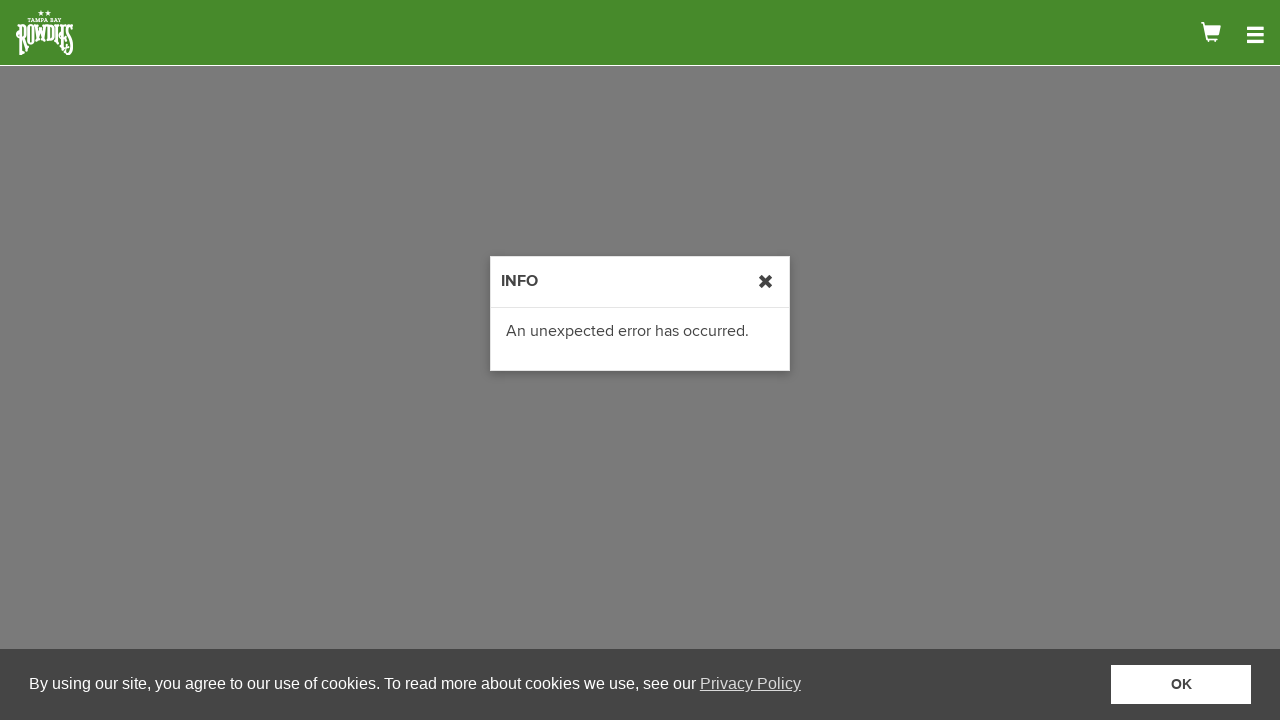

--- FILE ---
content_type: text/html
request_url: https://src.mastercard.com/srci/middleware-iframe/index.html
body_size: -210
content:
<!doctype html><html lang="en"><head><meta charset="UTF-8"><title>Mastercard SRC middleware Communicator frame</title></head><body> <script src="/srci/middleware-iframe/post-robot-proxy.7844f719.js"></script> <script type="text/javascript"  src="/h4G9e9id/pe3i1cq/vr4PsgA/ru/b9wiQh3faGc38NYzOc/UW48Xw/UXAdel/ZmUT4B"></script></body></html>

--- FILE ---
content_type: text/html;charset=UTF-8
request_url: https://secure.checkout.visa.com/checkout-widget/external-src-system?parentUrl=https%3A%2F%2Fmpv.tickets.com
body_size: -590
content:




<!doctype html><html lang="en"><head><meta charset="utf-8"><meta http-equiv="X-UA-Compatible" content="IE=edge,chrome=1"><meta name="viewport" content="width=device-width,initial-scale=1,maximum-scale=2"><title>Visa SRC System</title><script defer="defer" src="/checkout-widget/resources/src-system/js/srcSysExternalSdk.54da75a8.js"></script></head><body><script nonce="1df3def496710cb46f3a2ccbcc3ab7e1c968401e">var VISA_GLOBALS = {"addressSupportedCountries":"AD,AE,AF,AG,AI,AL,AM,AO,AR,AS,AT,AU,AW,AZ,BA,BB,BD,BE,BF,BG,BH,BI,BJ,BM,BN,BO,BQ,BR,BS,BT,BW,BY,BZ,CA,CD,CF,CG,CH,CI,CK,CL,CM,CN,CO,CR,CV,CW,CY,CZ,DE,DJ,DK,DM,DO,DZ,EC,EE,EG,ES,ET,FI,FJ,FK,FM,FR,GA,GB,GD,GE,GH,GI,GM,GN,GQ,GR,GT,GU,GW,GY,HK,HN,HR,HT,HU,IE,IL,IQ,IS,IT,JM,JO,JP,KE,KG,KH,KI,KM,KN,KR,KW,KY,KZ,LA,LB,LC,LI,LK,LR,LS,LT,LU,LV,LY,MA,MC,MD,ME,MG,MH,MK,ML,MM,MN,MO,MP,MR,MS,MT,MU,MV,MW,MX,MY,MZ,NA,NE,NG,NI,NL,NO,NP,NZ,OM,PA,PE,PG,PH,PK,PL,PR,PS,PT,PW,PY,QA,RO,RS,RU,RW,SA,SB,SC,SD,SE,SG,SI,SK,SL,SM,SN,SO,SR,SS,ST,SV,SX,SZ,TC,TD,TG,TH,TJ,TL,TM,TN,TO,TR,TT,TW,TZ,UA,UG,UM,US,UY,UZ,VA,VC,VE,VG,VI,VN,VU,WS,XK,YE,ZA,ZM,ZW","gtmContainerId":"GTM-KD2D59","enabledFeatureToggles":{"orchestratorCheckoutEnrollCompliance":true,"enableLastUsedTs":true,"enableMobileAsId":true,"orchestratorSsiEnrollApi":true,"stepupInitialPopup":true,"enableLocaleCookie":true,"enableNonDcfCvv":true,"stepupAppDomain":true,"uctpAddCard":true,"sdkSplitSession":true,"fidoAuthEnabled":true,"stepupAppThreeds":true,"orchestratorCheckoutApi":true,"cacheOrchCommunicator":true,"orchestratorCheckoutEnrollRecognized":true,"orchestratorReissuanceApi":true,"useAccessTokenInsteadOfUsername":true,"enableLoaderRemoval":true,"enabledSRCBankApp":true,"enabledSRCIsssuerOtpFlow":true,"enableDaf":true,"orchestratorIdLookupApi":true,"enabledIntegratedIssuerFlow":true,"orchestratorProbeApi":true,"isRecognizedDelayForThm":true,"enableIssuerAppAuth":true,"enableIntegratedThreeDsDto":true,"enableCpfSupportBrazil":true,"recognizeNoVba":true,"callbackBlockedFunction":true,"orchestratorCheckoutEnrollApi":true,"enableComboCardSupportBrazil":true,"enableVpps":true,"collectDebug":true,"enablePerformInlineIdentityValidation":true},"srcEnvConfig":{"cert":{"kid":"8b6b5e6c","name":"prod-src-rsa-enc-1","publicKey":{"e":65537,"n":"00:90:fb:a3:c1:52:63:7a:f2:3f:a1:e6:70:66:80:36:5a:3b:7d:e0:31:5c:32:f4:42:69:bf:22:46:21:06:ac:67:ca:5a:d3:42:c1:06:24:ca:5c:ae:46:80:7a:d7:97:18:9b:60:55:6e:fa:0a:1f:c6:32:bf:46:82:dd:dc:1a:87:a5:26:39:d2:6c:ce:62:f4:a5:5f:dc:6f:1f:ed:5f:35:a0:62:0d:ec:60:db:29:d2:c0:71:50:57:10:d4:0e:83:55:bc:8e:c7:12:5b:9a:7c:25:1c:61:39:7e:4b:b3:26:bf:aa:aa:e9:77:46:cc:2c:08:6f:af:3e:b8:7f:fb:ed:bf:45:28:a9:6b:d9:55:af:d8:2f:7c:8e:00:6c:50:01:2d:3a:8a:7a:da:34:ad:63:db:20:12:9d:85:c1:90:ec:93:0f:c7:3a:bc:db:7f:4a:3d:46:5f:4b:23:6e:78:07:1d:2f:ec:87:00:38:b7:2f:65:52:cd:d1:7b:b5:2e:ec:8b:7b:9e:fc:81:68:5c:3a:5b:82:0b:05:c6:f1:2d:ef:d5:25:04:33:81:b1:a8:1c:fe:6b:3d:fd:9b:18:94:96:8a:09:3f:19:8f:08:5a:90:ca:3f:f9:97:5c:f7:b9:ae:75:58:f5:8f:3d:bf:2f:99:78:97:fc:e2:6c:5e:6b:8b"}}},"isVBAIntegrationEnabled":{"VCO":true,"ISSUER":true,"SRC":true,"CONSUMER":true},"appSupportedCountries":"AD,AE,AL,AR,AT,AU,AZ,BA,BE,BG,BH,BR,CA,CH,CL,CN,CO,CY,CZ,DE,DK,DO,EC,EE,EG,ES,FI,FR,GB,GR,GT,HK,HR,HU,IE,IL,IS,IT,JO,JP,KE,KR,KW,KZ,LB,LT,LK,LU,LV,MA,MD,ME,MK,MT,MX,MY,NG,NL,NO,NZ,OM,PE,PH,PK,PL,PT,QA,RO,RS,SA,SE,SG,SI,SK,TH,TW,UA,US,VN,XK,ZA","splunkLoggingProbabilityValue":10,"orgId":"ge4f5xfn"};</script><script nonce="1df3def496710cb46f3a2ccbcc3ab7e1c968401e">// VBA Integration Config
      var VAAPConfig = {
        "output_section": "callback",
        "type": "lite"
      };</script><script nonce="1df3def496710cb46f3a2ccbcc3ab7e1c968401e">(function (w, d, s, l, i) {
        w[l] = w[l] || []; w[l].push({
          'gtm.start':
            new Date().getTime(), event: 'gtm.js'
        }); var f = d.getElementsByTagName(s)[0],
          j = d.createElement(s), dl = l != 'dataLayer' ? '&l=' + l : ''; j.async = true; j.src =
            '//www.googletagmanager.com/gtm.js?id=' + i + dl; f.parentNode.insertBefore(j, f);
      })(window, document, 'script', 'dataLayer', VISA_GLOBALS.gtmContainerId);</script><script nonce="1df3def496710cb46f3a2ccbcc3ab7e1c968401e">(function (d, s) {
      if (VISA_GLOBALS.isVBAIntegrationEnabled.SRC) {
        var f = d.getElementsByTagName(s)[0];
        var j = d.createElement(s);
        j.async = true;
        j.src = '/checkout-widget/resources/vba/js/vba-3.1.4.min.js';
        f.parentNode.appendChild(j);
      }
    })(document, 'script');</script></body></html>


--- FILE ---
content_type: text/html;charset=UTF-8
request_url: https://secure.checkout.visa.com/checkout-widget/sdk-loader?isSRCBranded=true
body_size: 5587
content:




<!doctype html><html lang="en"><head><meta charset="utf-8"/><meta http-equiv="X-UA-Compatible" content="IE=edge,chrome=1"/><meta name="viewport" content="width=device-width,initial-scale=1,maximum-scale=2"/><meta name="theme-color" content="#000000"/><title>Visa SRC System Loader</title><style nonce="d25841844cdaf1749180b90d6001c796b1a41e32">*{box-sizing:border-box}.dcf-header,.src-header,.vco-header{height:42px;line-height:42px;position:relative}.src-header{background-color:#fff;border-bottom:1px solid #979797;display:none;align-items:center}.dcf-header{background-color:#1a1f71;display:flex;font-weight:600;font-size:16px;align-items:center;display:none}.vco-header{background-color:#15195a;border-bottom:1px solid #15195a;text-align:center}.vco-header>span{background-size:contain;color:transparent;display:inline-block;height:19px;vertical-align:middle;width:127px;background-image:url([data-uri])}.src-branded .vco-header{display:none}.src-branded .src-header{display:flex}.integrated .src-header{display:none}.integrated .dcf-header{display:flex}.dcf-header .src-icon,.src-header .src-icon{margin-left:20px;height:18px;width:29px}.integrated .src-loader-screen-cardList{display:none}.src-loader-screen-cardList{padding:16px}.integrated-loader{margin-top:135px;display:none}.integrated-loader p{font-family:-apple-system,BlinkMacSystemFont,'Segoe UI',Roboto,Oxygen,Ubuntu,Cantarell,'Open Sans','Helvetica Neue',sans-serif;margin:8px 0}.integrated-loader .logo-container{align-items:center;display:flex;flex-direction:row;font-weight:600;font-size:16px;justify-content:center;margin-top:15px}.integrated-loader .src-icon{height:24px;width:40px}.logo-divider{display:inline-block;height:24px;width:1px;background:#000;opacity:.3;margin-left:10px;margin-right:10px}header .logo-divider{background:#fff}.integrated .integrated-loader{display:flex;flex-direction:column;align-items:center}#sdk-throbber{background-color:#003ea9;bottom:-5px;height:4px;left:0;position:absolute;width:100%}#sdk-throbber::before{animation-name:loading;animation-duration:2s;animation-iteration-count:infinite;animation-timing-function:linear;background:0 0;background-color:#f7b600;border-radius:2px;content:'';display:block;height:4px;overflow:hidden;position:absolute;width:100%}@keyframes loading{from{left:0;width:58px}to{left:86%;width:58px}}#visa-sdk-outter-wrapper-transition{background-color:rgba(0,0,0,.75);bottom:0;color:#000;height:100%;left:0;margin:auto;position:absolute;right:0;top:0;width:100%;z-index:999995}#visa-sdk-wrapper-transition{background-color:#fff;bottom:0;height:100%;left:0;margin:auto;opacity:1;overflow:hidden;position:absolute;right:0;top:0;width:100%;z-index:999996}.modal-only #visa-sdk-wrapper-transition{height:100%;max-height:600px;width:392px}@media screen and (min-width:480px){#visa-sdk-wrapper-transition{height:100%;max-height:600px;width:392px}}.merchant{font-size:30px;line-height:41px;font-weight:600;margin-top:8px}.loading-dots{display:flex;flex-direction:column;align-items:center}.dot{border-radius:50%;display:inline-block;height:12px;width:12px;margin-bottom:7px}.loading-dots span{animation-name:blink;animation-duration:1.5s;animation-iteration-count:infinite;animation-fill-mode:both;animation-timing-function:steps(1);background-color:#979797}.loading-dots span:first-child{animation-delay:0}.loading-dots span:nth-child(2){animation-delay:.5s}.loading-dots span:nth-child(3){animation-delay:1s}@keyframes blink{1%{background-color:#000}25%{background-color:#979797}50%{background-color:#979797}}.integrated-generic-loader{display:none}.integrated-generic .integrated-generic-loader{display:flex;flex-direction:column;align-items:center}.integrated-generic .dcf-header{display:none}.spinner-logo{width:100px;height:auto;position:absolute;left:50%;top:50%;transform:translate(-50%,-100px)}.spinner{width:70px;height:70px;position:absolute;top:50%;left:50%;bottom:0;right:0;animation:offset-rotate-clockwise .6s infinite linear;background-color:transparent;background-repeat:no-repeat}.spinner-visa-yellow{fill:#f7b600}.spinner-visa-blue{fill:#003ea9}.integrated.integrated-generic .integrated-loader{display:none}@keyframes offset-rotate-clockwise{0%{transform:rotate(0) translate(-35px,-35px);transform-origin:0 0}100%{transform:rotate(360deg) translate(-35px,-35px);transform-origin:0 0}}</style></head><body><div id="visa-sdk-outter-wrapper-transition"></div><div id="visa-sdk-wrapper-transition"><div id="visa-srcdcf-loader"><header role="banner" class="vco-header"><span>VISA CHECKOUT</span><div id="sdk-throbber"></div></header><header role="banner" class="dcf-header"><svg class="src-icon" xmlns="http://www.w3.org/2000/svg" xmlns:xlink="http://www.w3.org/1999/xlink" viewBox="0 0 29 18"><defs><path id="a" d="M0 0h27.985v17.897H0z"/></defs><g fill="none" fillRule="evenodd"><path d="M27.755 8.376L21.05.41a.803.803 0 0 0-.689-.394.813.813 0 0 0-.806.82c0 .238.1.453.26.603l6.075 7.488-6.007 7.345H17.288l5.677-6.716.01-.013h.001a.848.848 0 0 0 .225-.586.848.848 0 0 0-.225-.587l-.011-.012L16.186.422l-.004-.005a.802.802 0 0 0-.693-.402h-4.761a.813.813 0 0 0-.806.82c0 .137.019.28.092.38l6.31 7.771-5.378 6.56c-.032.033-.495.704-1.31.704H3.215a1.593 1.593 0 0 1-1.598-1.613V3.265c0-.801.724-1.624 1.617-1.624H7.23c.471 0 .806-.327.806-.806C8.035.355 7.7 0 7.23 0L3.195.016C1.284.016 0 1.62 0 3.25v11.388c0 1.754 1.521 3.249 3.195 3.249h6.42a3.176 3.176 0 0 0 1-.16 3.48 3.48 0 0 0 1.522-1.019l6.051-7.171c.287-.33.325-.81.005-1.167h-.001c-.004-.003-.007-.008-.01-.012l-5.724-6.716H15.1l5.982 7.315-6.295 7.722c-.002.002.002.008.01.019a.827.827 0 0 0-.092.38c0 .453.361.82.806.82h4.76a.803.803 0 0 0 .698-.407l6.78-7.935.01-.013c.32-.357.282-.835-.004-1.166" fill="white"/></g></svg> <span class="logo-divider"></span> <svg width="54" height="18" role="img" xmlns="http://www.w3.org/2000/svg" aria-labelledby="visaIconTitle" viewBox="0 0 54 18"><defs><title id="visaIconTitle">Visa</title></defs><path d="M27 .75L23.462 18h-4.278L22.723.75H27zM45.474 12l2.255-6.75L49.026 12h-3.552zm4.495 6H54L50.483.75H46.76c-.835 0-1.54.498-1.854 1.266L38.368 18h4.576l.91-2.576h5.59L49.97 18zm-11-5.956c.02-4.595-6.27-4.849-6.226-6.901.013-.625.6-1.289 1.884-1.459.638-.084 2.392-.149 4.383.78l.78-3.692C38.72.378 37.343 0 35.632 0c-4.393 0-7.485 2.367-7.51 5.755-.028 2.506 2.206 3.904 3.89 4.738 1.731.853 2.313 1.4 2.306 2.163-.012 1.169-1.382 1.684-2.66 1.704-2.234.036-3.53-.611-4.564-1.1l-.806 3.815c1.039.484 2.955.903 4.943.925 4.668 0 7.723-2.338 7.738-5.956zM20.606.75L13.501 18H8.864L5.37 4.233c-.213-.848-.397-1.158-1.043-1.515C3.273 2.136 1.532 1.59 0 1.25L.105.75h7.461c.951 0 1.807.644 2.022 1.759l1.847 9.982L15.998.75h4.607z" fill="white" fillRule="evenodd"/></svg></header><header role="banner" class="src-header"><svg class="src-icon" xmlns="http://www.w3.org/2000/svg" xmlns:xlink="http://www.w3.org/1999/xlink" viewBox="0 0 29 18"><defs><path id="a" d="M0 0h27.985v17.897H0z"/></defs><g fill="none" fillRule="evenodd"><mask id="b" fill="white"><use xlink:href="#a"/></mask><path d="M27.755 8.376L21.05.41a.803.803 0 0 0-.689-.394.813.813 0 0 0-.806.82c0 .238.1.453.26.603l6.075 7.488-6.007 7.345H17.288l5.677-6.716.01-.013h.001a.848.848 0 0 0 .225-.586.848.848 0 0 0-.225-.587l-.011-.012L16.186.422l-.004-.005a.802.802 0 0 0-.693-.402h-4.761a.813.813 0 0 0-.806.82c0 .137.019.28.092.38l6.31 7.771-5.378 6.56c-.032.033-.495.704-1.31.704H3.215a1.593 1.593 0 0 1-1.598-1.613V3.265c0-.801.724-1.624 1.617-1.624H7.23c.471 0 .806-.327.806-.806C8.035.355 7.7 0 7.23 0L3.195.016C1.284.016 0 1.62 0 3.25v11.388c0 1.754 1.521 3.249 3.195 3.249h6.42a3.176 3.176 0 0 0 1-.16 3.48 3.48 0 0 0 1.522-1.019l6.051-7.171c.287-.33.325-.81.005-1.167h-.001c-.004-.003-.007-.008-.01-.012l-5.724-6.716H15.1l5.982 7.315-6.295 7.722c-.002.002.002.008.01.019a.827.827 0 0 0-.092.38c0 .453.361.82.806.82h4.76a.803.803 0 0 0 .698-.407l6.78-7.935.01-.013c.32-.357.282-.835-.004-1.166" fill="black" mask="url(#b)"/></g></svg><div id="sdk-throbber"></div></header><div class="integrated-loader"><p class="merchant"></p><p class="loading-dots"><span class="dot"></span> <span class="dot"></span> <span class="dot"></span></p><div class="logo-container"><svg class="src-icon" role="img" xmlns="http://www.w3.org/2000/svg" xmlnsXlink="http://www.w3.org/1999/xlink" viewBox="0 0 29 18" aria-labelledby="paymentIconTitle paymentIconDesc"><defs><title id="paymentIconTitle">Payment icon</title><desc id="paymentIconDesc">Click to pay with payment icon</desc><path id="a" d="M0 0h27.985v17.897H0z"/></defs><g fill="none" fillRule="evenodd"><path d="M27.755 8.376L21.05.41a.803.803 0 0 0-.689-.394.813.813 0 0 0-.806.82c0 .238.1.453.26.603l6.075 7.488-6.007 7.345H17.288l5.677-6.716.01-.013h.001a.848.848 0 0 0 .225-.586.848.848 0 0 0-.225-.587l-.011-.012L16.186.422l-.004-.005a.802.802 0 0 0-.693-.402h-4.761a.813.813 0 0 0-.806.82c0 .137.019.28.092.38l6.31 7.771-5.378 6.56c-.032.033-.495.704-1.31.704H3.215a1.593 1.593 0 0 1-1.598-1.613V3.265c0-.801.724-1.624 1.617-1.624H7.23c.471 0 .806-.327.806-.806C8.035.355 7.7 0 7.23 0L3.195.016C1.284.016 0 1.62 0 3.25v11.388c0 1.754 1.521 3.249 3.195 3.249h6.42a3.176 3.176 0 0 0 1-.16 3.48 3.48 0 0 0 1.522-1.019l6.051-7.171c.287-.33.325-.81.005-1.167h-.001c-.004-.003-.007-.008-.01-.012l-5.724-6.716H15.1l5.982 7.315-6.295 7.722c-.002.002.002.008.01.019a.827.827 0 0 0-.092.38c0 .453.361.82.806.82h4.76a.803.803 0 0 0 .698-.407l6.78-7.935.01-.013c.32-.357.282-.835-.004-1.166" fill="#222222"/></g></svg> <span class="logo-divider"></span> <svg width="71" height="23" role="img" xmlns="http://www.w3.org/2000/svg" aria-labelledby="visaIconTitle" viewBox="0 0 54 18"><defs><title id="visaIconTitle">Visa</title></defs><path d="M27 .75L23.462 18h-4.278L22.723.75H27zM45.474 12l2.255-6.75L49.026 12h-3.552zm4.495 6H54L50.483.75H46.76c-.835 0-1.54.498-1.854 1.266L38.368 18h4.576l.91-2.576h5.59L49.97 18zm-11-5.956c.02-4.595-6.27-4.849-6.226-6.901.013-.625.6-1.289 1.884-1.459.638-.084 2.392-.149 4.383.78l.78-3.692C38.72.378 37.343 0 35.632 0c-4.393 0-7.485 2.367-7.51 5.755-.028 2.506 2.206 3.904 3.89 4.738 1.731.853 2.313 1.4 2.306 2.163-.012 1.169-1.382 1.684-2.66 1.704-2.234.036-3.53-.611-4.564-1.1l-.806 3.815c1.039.484 2.955.903 4.943.925 4.668 0 7.723-2.338 7.738-5.956zM20.606.75L13.501 18H8.864L5.37 4.233c-.213-.848-.397-1.158-1.043-1.515C3.273 2.136 1.532 1.59 0 1.25L.105.75h7.461c.951 0 1.807.644 2.022 1.759l1.847 9.982L15.998.75h4.607z" fill="#1A1F71" fillRule="evenodd"/></svg></div></div><div class="src-loader-screen-cardList"><svg width="358px" height="270px" viewBox="0 0 358 270" version="1.1" xmlns="http://www.w3.org/2000/svg" xmlns:xlink="http://www.w3.org/1999/xlink" role="presentation" focusable="false"><defs/><g id="Symbols" stroke="none" strokeWidth="1" fill="none" fillRule="evenodd"><g id="CardList-Loading" transform="translate(-16.000000, -57.000000)"><g id="CardListLoading_Bg" transform="translate(0.000000, 44.000000)"><rect id="WhiteBg" x="0" y="0" width="392" height="265"/><rect id="Rectangle" fill="#F3F4F6" x="109" y="77" width="169" height="18" rx="2"/><rect id="Rectangle" fill="#F3F4F6" x="20" y="62" width="73" height="46" rx="3"/><rect id="Rectangle" fill="#F3F4F6" x="16" y="124" width="358" height="1" rx="0.5"/><g id="Group-3" transform="translate(16.000000, 13.000000)" fill="#F3F4F6"><rect id="Rectangle" x="1" y="0" width="150" height="18" rx="2"/><g id="Group" transform="translate(0.000000, 128.000000)"><rect id="Rectangle" x="0" y="141" width="358" height="1" rx="0.5"/><rect id="Rectangle" x="0" y="62" width="358" height="1" rx="0.5"/><rect id="Rectangle" x="93" y="94" width="169" height="18" rx="2"/><rect id="Rectangle" x="93" y="15" width="169" height="18" rx="2"/><rect id="Rectangle" x="4" y="79" width="73" height="46" rx="3"/><rect id="Rectangle" x="4" y="0" width="73" height="46" rx="3"/></g></g></g></g></g></svg></div><div class="integrated-generic-loader"><div class="spinner-header"><img class="spinner-logo" src="data:image/svg+xml;charset=utf-8,%3Csvg width='32' height='20' xmlns='http://www.w3.org/2000/svg'%3E%3Cg fill='none' fill-rule='evenodd'%3E%3Cpath d='M0 0h31v20H0z'/%3E%3Cpath d='M15.38 5.362l-2.075 9.672h-2.51l2.076-9.672h2.51zm10.56 6.245l1.322-3.632.76 3.632h-2.081zm2.801 3.427h2.322l-2.026-9.672h-2.143c-.481 0-.888.28-1.069.71l-3.765 8.962h2.635l.524-1.444h3.22l.302 1.444zm-6.55-3.158c.01-2.553-3.542-2.693-3.517-3.834.007-.347.339-.716 1.064-.81.36-.047 1.35-.083 2.475.433l.44-2.05a6.758 6.758 0 00-2.347-.43c-2.48 0-4.227 1.315-4.242 3.198-.016 1.392 1.246 2.169 2.198 2.632.977.474 1.306.777 1.302 1.201-.007.65-.78.936-1.502.947-1.262.02-1.995-.34-2.578-.61l-.455 2.118c.586.269 1.668.502 2.791.514 2.637 0 4.362-1.299 4.37-3.309zM11.794 5.362l-4.067 9.672H5.074L3.073 7.315c-.122-.475-.227-.65-.597-.85C1.873 6.14.876 5.833 0 5.643l.06-.28h4.27c.545 0 1.035.36 1.158.985l1.057 5.597 2.612-6.583h2.637z' fill='%231A1F71'/%3E%3C/g%3E%3C/svg%3E"></div><svg version="1.1" id="spinner-yellow" class="spinner spinner-visa-yellow" xmlns="http://www.w3.org/2000/svg" xmlns:xlink="http://www.w3.org/1999/xlink" x="0px" y="0px" viewBox="0 0 90 90" style="enable-background:new 0 0 90 90" xml:space="preserve"><path class="st0" d="M45.5,89.1c-24.3,0-44-19.7-44-44s19.7-44,44-44s44,19.7,44,44c0,2.2-1.8,4-4,4s-4-1.8-4-4
        c0-19.9-16.1-36-36-36s-36,16.1-36,36s16.1,36,36,36c5.7,0,11.2-1.3,16.3-3.9c2-1,4.4-0.2,5.4,1.7c1,2,0.2,4.4-1.7,5.4
        C59.2,87.5,52.5,89.1,45.5,89.1z"></path></svg> <svg version="1.1" id="spinner-blue" class="spinner spinner-visa-blue" xmlns="http://www.w3.org/2000/svg" xmlns:xlink="http://www.w3.org/1999/xlink" x="0px" y="0px" viewBox="0 0 90 90" style="enable-background:new 0 0 90 90" xml:space="preserve"><path class="st1" d="M34.6,87.6c-0.4,0-0.7,0-1.1-0.2c-18.9-5.3-32-22.7-32-42.4c0-24.3,19.7-44,44-44s44,19.7,44,44
        c0,2.2-1.8,4-4,4s-4-1.8-4-4c0-19.9-16.1-36-36-36s-36,16.1-36,36c0,16.1,10.8,30.3,26.2,34.7c2.1,0.6,3.4,2.8,2.8,4.9
        C38,86.5,36.4,87.6,34.6,87.6z"></path></svg></div></div></div><script nonce="d25841844cdaf1749180b90d6001c796b1a41e32">function getUrlSearchResultsForParameter(name){
      name = name.replace(/[\[]/, '\\[').replace(/[\]]/, '\\]');
      var regex = new RegExp('[\\?&]' + name + '=([^&#]*)');
      return regex.exec(location.search);
    }
    function getTextValue(value){
      return decodeURIComponent(value.replace(/\+/g, ' '));
    }
    function getUrlParameter(name) {
      var results = getUrlSearchResultsForParameter(name);
      return results === null ? '' : getTextValue(results[1]);
    }

    const cardListLoader = document.getElementsByClassName('src-loader-screen-cardList')[0];
    const integratedLoader = document.getElementsByClassName('integrated-loader')[0];

    const merchantQueryParam = getUrlSearchResultsForParameter('merchantName');
    if(merchantQueryParam && merchantQueryParam.constructor === Array){
      if(merchantQueryParam[0] && !merchantQueryParam[1]){
        document.body.classList.add('integrated','integrated-generic');
        document.title = 'Click To Pay';
      } else if (merchantQueryParam[0] && merchantQueryParam[1]) {
        const merchantEl = document.getElementsByClassName('merchant')[0];
        merchantEl.textContent = getTextValue(merchantQueryParam[1]);
        document.body.classList.add('integrated');
      }
    }

    if (getUrlParameter('isSRCBranded') === 'true') {
      document.body.classList.add('src-branded');
    }</script></body></html>


--- FILE ---
content_type: text/html
request_url: https://src.mastercard.com/sdk/communicator-frame.1.0.0.html
body_size: 95378
content:
<!doctype html><html><head><meta charset="utf-8"><title>Mastercard SRC Communication Frame</title><meta name="version" content="1.0.0"><meta name="BUILD_DATE" content="10/24/2025, 2:38:53 AM EDT"><meta name="COMMUNICATOR_FRAME_VERSION" content="1.0.0-38bf6a6a2e057de16ee39a33b83f3b20505e177d"><meta name="viewport" content="width=device-width,initial-scale=1"><script type="text/javascript" src="https://src.mastercard.com/public/a84227c4eabd2586b1f96876c536e6ba845f293c59a7"  ></script><script defer="defer">!function(){var t={2:function(t,e,n){var r=n(2199),i=n(4664),o=n(5950);t.exports=function(t){return r(t,o,i)}},34:function(t,e,n){"use strict";var r=n(4901);t.exports=function(t){return"object"==typeof t?null!==t:r(t)}},79:function(t,e,n){var r=n(3702),i=n(80),o=n(4739),a=n(8655),s=n(1175);function c(t){var e=-1,n=null==t?0:t.length;for(this.clear();++e<n;){var r=t[e];this.set(r[0],r[1])}}c.prototype.clear=r,c.prototype.delete=i,c.prototype.get=o,c.prototype.has=a,c.prototype.set=s,t.exports=c},80:function(t,e,n){var r=n(6025),i=Array.prototype.splice;t.exports=function(t){var e=this.__data__,n=r(e,t);return!(n<0)&&(n==e.length-1?e.pop():i.call(e,n,1),--this.size,!0)}},81:function(t,e,n){"use strict";var r=n(9565),i=n(9306),o=n(8551),a=n(6823),s=n(851),c=TypeError;t.exports=function(t,e){var n=arguments.length<2?s(t):e;if(i(n))return o(r(n,t));throw new c(a(t)+" is not iterable")}},104:function(t,e,n){var r=n(3661);function i(t,e){if("function"!=typeof t||null!=e&&"function"!=typeof e)throw new TypeError("Expected a function");var n=function(){var r=arguments,i=e?e.apply(this,r):r[0],o=n.cache;if(o.has(i))return o.get(i);var a=t.apply(this,r);return n.cache=o.set(i,a)||o,a};return n.cache=new(i.Cache||r),n}i.Cache=r,t.exports=i},113:function(t,e,n){"use strict";var r=n(6518),i=n(9213).find,o=n(6469),a="find",s=!0;a in[]&&Array(1)[a]((function(){s=!1})),r({target:"Array",proto:!0,forced:s},{find:function(t){return i(this,t,arguments.length>1?arguments[1]:void 0)}}),o(a)},181:function(t){t.exports=function(t){var e=[];if(null!=t)for(var n in Object(t))e.push(n);return e}},235:function(t,e,n){"use strict";var r=n(9213).forEach,i=n(4598)("forEach");t.exports=i?[].forEach:function(t){return r(this,t,arguments.length>1?arguments[1]:void 0)}},270:function(t,e,n){var r=n(7068),i=n(346);t.exports=function t(e,n,o,a,s){return e===n||(null==e||null==n||!i(e)&&!i(n)?e!=e&&n!=n:r(e,n,o,a,t,s))}},283:function(t,e,n){"use strict";var r=n(9504),i=n(9039),o=n(4901),a=n(9297),s=n(3724),c=n(350).CONFIGURABLE,u=n(3706),f=n(1181),d=f.enforce,h=f.get,l=String,p=Object.defineProperty,y=r("".slice),v=r("".replace),g=r([].join),m=s&&!i((function(){return 8!==p((function(){}),"length",{value:8}).length})),E=String(String).split("String"),b=t.exports=function(t,e,n){"Symbol("===y(l(e),0,7)&&(e="["+v(l(e),/^Symbol\(([^)]*)\).*$/,"$1")+"]"),n&&n.getter&&(e="get "+e),n&&n.setter&&(e="set "+e),(!a(t,"name")||c&&t.name!==e)&&(s?p(t,"name",{value:e,configurable:!0}):t.name=e),m&&n&&a(n,"arity")&&t.length!==n.arity&&p(t,"length",{value:n.arity});try{n&&a(n,"constructor")&&n.constructor?s&&p(t,"prototype",{writable:!1}):t.prototype&&(t.prototype=void 0)}catch(t){}var r=d(t);return a(r,"source")||(r.source=g(E,"string"==typeof e?e:"")),t};Function.prototype.toString=b((function(){return o(this)&&h(this).source||u(this)}),"toString")},289:function(t,e,n){var r=n(2651);t.exports=function(t){return r(this,t).get(t)}},294:function(t){t.exports=function(t){return"number"==typeof t&&t>-1&&t%1==0&&t<=9007199254740991}},298:function(t,e,n){"use strict";var r=n(2195),i=n(5397),o=n(8480).f,a=n(7680),s="object"==typeof window&&window&&Object.getOwnPropertyNames?Object.getOwnPropertyNames(window):[];t.exports.f=function(t){return s&&"Window"===r(t)?function(t){try{return o(t)}catch(t){return a(s)}}(t):o(i(t))}},317:function(t){t.exports=function(t){var e=-1,n=Array(t.size);return t.forEach((function(t,r){n[++e]=[r,t]})),n}},346:function(t){t.exports=function(t){return null!=t&&"object"==typeof t}},350:function(t,e,n){"use strict";var r=n(3724),i=n(9297),o=Function.prototype,a=r&&Object.getOwnPropertyDescriptor,s=i(o,"name"),c=s&&"something"===function(){}.name,u=s&&(!r||r&&a(o,"name").configurable);t.exports={EXISTS:s,PROPER:c,CONFIGURABLE:u}},361:function(t){var e=/^(?:0|[1-9]\d*)$/;t.exports=function(t,n){var r=typeof t;return!!(n=null==n?9007199254740991:n)&&("number"==r||"symbol"!=r&&e.test(t))&&t>-1&&t%1==0&&t<n}},392:function(t){t.exports=function(t,e){return null==t?void 0:t[e]}},397:function(t,e,n){"use strict";var r=n(7751);t.exports=r("document","documentElement")},421:function(t){"use strict";t.exports={}},460:function(t,e,n){"use strict";var r=n(6530);t.exports=r.isStandardBrowserEnv()?function(){var t,e=/(msie|trident)/i.test(navigator.userAgent),n=document.createElement("a");function i(t){var r=t;return e&&(n.setAttribute("href",r),r=n.href),n.setAttribute("href",r),{href:n.href,protocol:n.protocol?n.protocol.replace(/:$/,""):"",host:n.host,search:n.search?n.search.replace(/^\?/,""):"",hash:n.hash?n.hash.replace(/^#/,""):"",hostname:n.hostname,port:n.port,pathname:"/"===n.pathname.charAt(0)?n.pathname:"/"+n.pathname}}return t=i(window.location.href),function(e){var n=r.isString(e)?i(e):e;return n.protocol===t.protocol&&n.host===t.host}}():function(){return!0}},507:function(t,e,n){"use strict";var r=n(9565);t.exports=function(t,e,n){for(var i,o,a=n?t:t.iterator,s=t.next;!(i=r(s,a)).done;)if(void 0!==(o=e(i.value)))return o}},511:function(t,e,n){"use strict";var r=n(788),i=TypeError;t.exports=function(t){if(r(t))throw new i("The method doesn't accept regular expressions");return t}},583:function(t,e,n){var r=n(7237),i=n(7255),o=n(8586),a=n(7797);t.exports=function(t){return o(t)?r(a(t)):i(t)}},597:function(t,e,n){"use strict";var r=n(9039),i=n(8227),o=n(9519),a=i("species");t.exports=function(t){return o>=51||!r((function(){var e=[];return(e.constructor={})[a]=function(){return{foo:1}},1!==e[t](Boolean).foo}))}},616:function(t,e,n){"use strict";var r=n(9039);t.exports=!r((function(){var t=function(){}.bind();return"function"!=typeof t||t.hasOwnProperty("prototype")}))},631:function(t,e,n){var r=n(8077),i=n(9326);t.exports=function(t,e){return null!=t&&i(t,e,r)}},655:function(t,e,n){"use strict";var r=n(6955),i=String;t.exports=function(t){if("Symbol"===r(t))throw new TypeError("Cannot convert a Symbol value to a string");return i(t)}},659:function(t,e,n){var r=n(1873),i=Object.prototype,o=i.hasOwnProperty,a=i.toString,s=r?r.toStringTag:void 0;t.exports=function(t){var e=o.call(t,s),n=t[s];try{t[s]=void 0;var r=!0}catch(t){}var i=a.call(t);return r&&(e?t[s]=n:delete t[s]),i}},679:function(t,e,n){"use strict";var r=n(1625),i=TypeError;t.exports=function(t,e){if(r(e,t))return t;throw new i("Incorrect invocation")}},687:function(t,e,n){"use strict";var r=n(4913).f,i=n(9297),o=n(8227)("toStringTag");t.exports=function(t,e,n){t&&!n&&(t=t.prototype),t&&!i(t,o)&&r(t,o,{configurable:!0,value:e})}},689:function(t,e,n){var r=n(2),i=Object.prototype.hasOwnProperty;t.exports=function(t,e,n,o,a,s){var c=1&n,u=r(t),f=u.length;if(f!=r(e).length&&!c)return!1;for(var d=f;d--;){var h=u[d];if(!(c?h in e:i.call(e,h)))return!1}var l=s.get(t),p=s.get(e);if(l&&p)return l==e&&p==t;var y=!0;s.set(t,e),s.set(e,t);for(var v=c;++d<f;){var g=t[h=u[d]],m=e[h];if(o)var E=c?o(m,g,h,e,t,s):o(g,m,h,t,e,s);if(!(void 0===E?g===m||a(g,m,n,o,s):E)){y=!1;break}v||(v="constructor"==h)}if(y&&!v){var b=t.constructor,w=e.constructor;b==w||!("constructor"in t)||!("constructor"in e)||"function"==typeof b&&b instanceof b&&"function"==typeof w&&w instanceof w||(y=!1)}return s.delete(t),s.delete(e),y}},695:function(t,e,n){var r=n(8096),i=n(2428),o=n(6449),a=n(3656),s=n(361),c=n(7167),u=Object.prototype.hasOwnProperty;t.exports=function(t,e){var n=o(t),f=!n&&i(t),d=!n&&!f&&a(t),h=!n&&!f&&!d&&c(t),l=n||f||d||h,p=l?r(t.length,String):[],y=p.length;for(var v in t)!e&&!u.call(t,v)||l&&("length"==v||d&&("offset"==v||"parent"==v)||h&&("buffer"==v||"byteLength"==v||"byteOffset"==v)||s(v,y))||p.push(v);return p}},713:function(t,e,n){"use strict";var r=n(9565),i=n(9306),o=n(8551),a=n(1767),s=n(9462),c=n(6319),u=s((function(){var t=this.iterator,e=o(r(this.next,t));if(!(this.done=!!e.done))return c(t,this.mapper,[e.value,this.counter++],!0)}));t.exports=function(t){return o(this),i(t),new u(a(this),{mapper:t})}},741:function(t){"use strict";var e=Math.ceil,n=Math.floor;t.exports=Math.trunc||function(t){var r=+t;return(r>0?n:e)(r)}},747:function(t,e,n){"use strict";var r=n(6699),i=n(6193),o=n(4659),a=Error.captureStackTrace;t.exports=function(t,e,n,s){o&&(a?a(t,e):r(t,"stack",i(n,s)))}},756:function(t,e,n){var r=n(3805);t.exports=function(t){return t==t&&!r(t)}},757:function(t,e,n){"use strict";var r=n(7751),i=n(4901),o=n(1625),a=n(7040),s=Object;t.exports=a?function(t){return"symbol"==typeof t}:function(t){var e=r("Symbol");return i(e)&&o(e.prototype,s(t))}},776:function(t,e,n){var r=n(756),i=n(5950);t.exports=function(t){for(var e=i(t),n=e.length;n--;){var o=e[n],a=t[o];e[n]=[o,a,r(a)]}return e}},788:function(t,e,n){"use strict";var r=n(34),i=n(2195),o=n(8227)("match");t.exports=function(t){var e;return r(t)&&(void 0!==(e=t[o])?!!e:"RegExp"===i(t))}},851:function(t,e,n){"use strict";var r=n(6955),i=n(5966),o=n(4117),a=n(6269),s=n(8227)("iterator");t.exports=function(t){if(!o(t))return i(t,s)||i(t,"@@iterator")||a[r(t)]}},938:function(t){t.exports=function(t){var e=this.__data__,n=e.delete(t);return this.size=e.size,n}},945:function(t,e,n){var r=n(79),i=n(8223),o=n(3661);t.exports=function(t,e){var n=this.__data__;if(n instanceof r){var a=n.__data__;if(!i||a.length<199)return a.push([t,e]),this.size=++n.size,this;n=this.__data__=new o(a)}return n.set(t,e),this.size=n.size,this}},999:function(t,e,n){var r=n(9302),i=n(6800);t.exports=function(t){return r((function(e,n){var r=-1,o=n.length,a=o>1?n[o-1]:void 0,s=o>2?n[2]:void 0;for(a=t.length>3&&"function"==typeof a?(o--,a):void 0,s&&i(n[0],n[1],s)&&(a=o<3?void 0:a,o=1),e=Object(e);++r<o;){var c=n[r];c&&t(e,c,r,a)}return e}))}},1033:function(t){t.exports=function(t,e,n){switch(n.length){case 0:return t.call(e);case 1:return t.call(e,n[0]);case 2:return t.call(e,n[0],n[1]);case 3:return t.call(e,n[0],n[1],n[2])}return t.apply(e,n)}},1034:function(t,e,n){"use strict";var r=n(9565),i=n(9297),o=n(1625),a=n(7979),s=RegExp.prototype;t.exports=function(t){var e=t.flags;return void 0!==e||"flags"in s||i(t,"flags")||!o(s,t)?e:r(a,t)}},1042:function(t,e,n){var r=n(6110)(Object,"create");t.exports=r},1056:function(t,e,n){"use strict";var r=n(4913).f;t.exports=function(t,e,n){n in t||r(t,n,{configurable:!0,get:function(){return e[n]},set:function(t){e[n]=t}})}},1072:function(t,e,n){"use strict";var r=n(1828),i=n(8727);t.exports=Object.keys||function(t){return r(t,i)}},1086:function(t,e,n){var r=n(4932),i=n(5389),o=n(7420),a=n(3349);t.exports=function(t,e){if(null==t)return{};var n=r(a(t),(function(t){return[t]}));return e=i(e),o(t,n,(function(t,n){return e(t,n[0])}))}},1088:function(t,e,n){"use strict";var r=n(6518),i=n(9565),o=n(6395),a=n(350),s=n(4901),c=n(3994),u=n(2787),f=n(2967),d=n(687),h=n(6699),l=n(6840),p=n(8227),y=n(6269),v=n(7657),g=a.PROPER,m=a.CONFIGURABLE,E=v.IteratorPrototype,b=v.BUGGY_SAFARI_ITERATORS,w=p("iterator"),I="keys",_="values",S="entries",T=function(){return this};t.exports=function(t,e,n,a,p,v,A){c(n,e,a);var O,C,R,N=function(t){if(t===p&&M)return M;if(!b&&t&&t in P)return P[t];switch(t){case I:case _:case S:return function(){return new n(this,t)}}return function(){return new n(this)}},D=e+" Iterator",x=!1,P=t.prototype,L=P[w]||P["@@iterator"]||p&&P[p],M=!b&&L||N(p),j="Array"===e&&P.entries||L;if(j&&(O=u(j.call(new t)))!==Object.prototype&&O.next&&(o||u(O)===E||(f?f(O,E):s(O[w])||l(O,w,T)),d(O,D,!0,!0),o&&(y[D]=T)),g&&p===_&&L&&L.name!==_&&(!o&&m?h(P,"name",_):(x=!0,M=function(){return i(L,this)})),p)if(C={values:N(_),keys:v?M:N(I),entries:N(S)},A)for(R in C)(b||x||!(R in P))&&l(P,R,C[R]);else r({target:e,proto:!0,forced:b||x},C);return o&&!A||P[w]===M||l(P,w,M,{name:p}),y[e]=M,C}},1152:function(t,e,n){"use strict";var r=n(6530),i=n(2239),o=n(2938),a=n(9057);function s(t){t.cancelToken&&t.cancelToken.throwIfRequested()}t.exports=function(t){return s(t),t.headers=t.headers||{},t.data=i(t.data,t.headers,t.transformRequest),t.headers=r.merge(t.headers.common||{},t.headers[t.method]||{},t.headers),r.forEach(["delete","get","head","post","put","patch","common"],(function(e){delete t.headers[e]})),(t.adapter||a.adapter)(t).then((function(e){return s(t),e.data=i(e.data,e.headers,t.transformResponse),e}),(function(e){return o(e)||(s(t),e&&e.response&&(e.response.data=i(e.response.data,e.response.headers,t.transformResponse))),Promise.reject(e)}))}},1165:function(t,e,n){"use strict";var r=n(9414);function i(t){if("function"!=typeof t)throw new TypeError("executor must be a function.");var e;this.promise=new Promise((function(t){e=t}));var n=this;t((function(t){n.reason||(n.reason=new r(t),e(n.reason))}))}i.prototype.throwIfRequested=function(){if(this.reason)throw this.reason},i.source=function(){var t;return{token:new i((function(e){t=e})),cancel:t}},t.exports=i},1175:function(t,e,n){var r=n(6025);t.exports=function(t,e){var n=this.__data__,i=r(n,t);return i<0?(++this.size,n.push([t,e])):n[i][1]=e,this}},1181:function(t,e,n){"use strict";var r,i,o,a=n(8622),s=n(4576),c=n(34),u=n(6699),f=n(9297),d=n(7629),h=n(6119),l=n(421),p="Object already initialized",y=s.TypeError,v=s.WeakMap;if(a||d.state){var g=d.state||(d.state=new v);g.get=g.get,g.has=g.has,g.set=g.set,r=function(t,e){if(g.has(t))throw new y(p);return e.facade=t,g.set(t,e),e},i=function(t){return g.get(t)||{}},o=function(t){return g.has(t)}}else{var m=h("state");l[m]=!0,r=function(t,e){if(f(t,m))throw new y(p);return e.facade=t,u(t,m,e),e},i=function(t){return f(t,m)?t[m]:{}},o=function(t){return f(t,m)}}t.exports={set:r,get:i,has:o,enforce:function(t){return o(t)?i(t):r(t,{})},getterFor:function(t){return function(e){var n;if(!c(e)||(n=i(e)).type!==t)throw new y("Incompatible receiver, "+t+" required");return n}}}},1269:function(t,e,n){var r=n(4335)(Object.keys,Object);t.exports=r},1278:function(t,e,n){"use strict";var r=n(6518),i=n(3724),o=n(5031),a=n(5397),s=n(7347),c=n(2278);r({target:"Object",stat:!0,sham:!i},{getOwnPropertyDescriptors:function(t){for(var e,n,r=a(t),i=s.f,u=o(r),f={},d=0;u.length>d;)void 0!==(n=i(r,e=u[d++]))&&c(f,e,n);return f}})},1291:function(t,e,n){"use strict";var r=n(741);t.exports=function(t){var e=+t;return e!=e||0===e?0:r(e)}},1296:function(t,e,n){"use strict";var r=n(4495);t.exports=r&&!!Symbol.for&&!!Symbol.keyFor},1331:function(t,e,n){var r=n(2552),i=n(8879),o=n(346),a=Function.prototype,s=Object.prototype,c=a.toString,u=s.hasOwnProperty,f=c.call(Object);t.exports=function(t){if(!o(t)||"[object Object]"!=r(t))return!1;var e=i(t);if(null===e)return!0;var n=u.call(e,"constructor")&&e.constructor;return"function"==typeof n&&n instanceof n&&c.call(n)==f}},1380:function(t){t.exports=function(t){return this.__data__.set(t,"__lodash_hash_undefined__"),this}},1415:function(t,e,n){"use strict";n(2405)},1420:function(t,e,n){var r=n(79);t.exports=function(){this.__data__=new r,this.size=0}},1436:function(t,e,n){"use strict";var r=n(8227)("match");t.exports=function(t){var e=/./;try{"/./"[t](e)}catch(n){try{return e[r]=!1,"/./"[t](e)}catch(t){}}return!1}},1454:function(t,e,n){"use strict";n(1701)},1459:function(t){t.exports=function(t){return this.__data__.has(t)}},1469:function(t,e,n){"use strict";var r=n(7433);t.exports=function(t,e){return new(r(t))(0===e?0:e)}},1510:function(t,e,n){"use strict";var r=n(6518),i=n(7751),o=n(9297),a=n(655),s=n(5745),c=n(1296),u=s("string-to-symbol-registry"),f=s("symbol-to-string-registry");r({target:"Symbol",stat:!0,forced:!c},{for:function(t){var e=a(t);if(o(u,e))return u[e];var n=i("Symbol")(e);return u[e]=n,f[n]=e,n}})},1549:function(t,e,n){var r=n(2032),i=n(3862),o=n(6721),a=n(2749),s=n(5749);function c(t){var e=-1,n=null==t?0:t.length;for(this.clear();++e<n;){var r=t[e];this.set(r[0],r[1])}}c.prototype.clear=r,c.prototype.delete=i,c.prototype.get=o,c.prototype.has=a,c.prototype.set=s,t.exports=c},1625:function(t,e,n){"use strict";var r=n(9504);t.exports=r({}.isPrototypeOf)},1698:function(t,e,n){"use strict";var r=n(6518),i=n(4204);r({target:"Set",proto:!0,real:!0,forced:!n(4916)("union")},{union:i})},1699:function(t,e,n){"use strict";var r=n(6518),i=n(9504),o=n(511),a=n(7750),s=n(655),c=n(1436),u=i("".indexOf);r({target:"String",proto:!0,forced:!c("includes")},{includes:function(t){return!!~u(s(a(this)),s(o(t)),arguments.length>1?arguments[1]:void 0)}})},1701:function(t,e,n){"use strict";var r=n(6518),i=n(713);r({target:"Iterator",proto:!0,real:!0,forced:n(6395)},{map:i})},1761:function(t,e,n){"use strict";var r=n(6530);t.exports=function(t,e){e=e||{};var n={},i=["url","method","params","data"],o=["headers","auth","proxy"],a=["baseURL","url","transformRequest","transformResponse","paramsSerializer","timeout","withCredentials","adapter","responseType","xsrfCookieName","xsrfHeaderName","onUploadProgress","onDownloadProgress","maxContentLength","validateStatus","maxRedirects","httpAgent","httpsAgent","cancelToken","socketPath"];r.forEach(i,(function(t){void 0!==e[t]&&(n[t]=e[t])})),r.forEach(o,(function(i){r.isObject(e[i])?n[i]=r.deepMerge(t[i],e[i]):void 0!==e[i]?n[i]=e[i]:r.isObject(t[i])?n[i]=r.deepMerge(t[i]):void 0!==t[i]&&(n[i]=t[i])})),r.forEach(a,(function(r){void 0!==e[r]?n[r]=e[r]:void 0!==t[r]&&(n[r]=t[r])}));var s=i.concat(o).concat(a),c=Object.keys(e).filter((function(t){return-1===s.indexOf(t)}));return r.forEach(c,(function(r){void 0!==e[r]?n[r]=e[r]:void 0!==t[r]&&(n[r]=t[r])})),n}},1767:function(t){"use strict";t.exports=function(t){return{iterator:t,next:t.next,done:!1}}},1769:function(t,e,n){var r=n(6449),i=n(8586),o=n(1802),a=n(3222);t.exports=function(t,e){return r(t)?t:i(t,e)?[t]:o(a(t))}},1791:function(t,e,n){var r=n(6547),i=n(3360);t.exports=function(t,e,n,o){var a=!n;n||(n={});for(var s=-1,c=e.length;++s<c;){var u=e[s],f=o?o(n[u],t[u],u,n,t):void 0;void 0===f&&(f=t[u]),a?i(n,u,f):r(n,u,f)}return n}},1798:function(t){"use strict";t.exports=function(t,e){return e?t.replace(/\/+$/,"")+"/"+e.replace(/^\/+/,""):t}},1799:function(t,e,n){var r=n(7217),i=n(270);t.exports=function(t,e,n,o){var a=n.length,s=a,c=!o;if(null==t)return!s;for(t=Object(t);a--;){var u=n[a];if(c&&u[2]?u[1]!==t[u[0]]:!(u[0]in t))return!1}for(;++a<s;){var f=(u=n[a])[0],d=t[f],h=u[1];if(c&&u[2]){if(void 0===d&&!(f in t))return!1}else{var l=new r;if(o)var p=o(d,h,f,t,e,l);if(!(void 0===p?i(h,d,3,o,l):p))return!1}}return!0}},1802:function(t,e,n){var r=n(2224),i=/[^.[\]]+|\[(?:(-?\d+(?:\.\d+)?)|(["'])((?:(?!\2)[^\\]|\\.)*?)\2)\]|(?=(?:\.|\[\])(?:\.|\[\]|$))/g,o=/\\(\\)?/g,a=r((function(t){var e=[];return 46===t.charCodeAt(0)&&e.push(""),t.replace(i,(function(t,n,r,i){e.push(r?i.replace(o,"$1"):n||t)})),e}));t.exports=a},1811:function(t){var e=Date.now;t.exports=function(t){var n=0,r=0;return function(){var i=e(),o=16-(i-r);if(r=i,o>0){if(++n>=800)return arguments[0]}else n=0;return t.apply(void 0,arguments)}}},1814:function(t,e,n){"use strict";var r=n(6530),i=n(3198),o=n(3161),a=n(1761);function s(t){var e=new o(t),n=i(o.prototype.request,e);return r.extend(n,o.prototype,e),r.extend(n,e),n}var c=s(n(9057));c.Axios=o,c.create=function(t){return s(a(c.defaults,t))},c.Cancel=n(9414),c.CancelToken=n(1165),c.isCancel=n(2938),c.all=function(t){return Promise.all(t)},c.spread=n(6646),t.exports=c,t.exports.default=c},1828:function(t,e,n){"use strict";var r=n(9504),i=n(9297),o=n(5397),a=n(9617).indexOf,s=n(421),c=r([].push);t.exports=function(t,e){var n,r=o(t),u=0,f=[];for(n in r)!i(s,n)&&i(r,n)&&c(f,n);for(;e.length>u;)i(r,n=e[u++])&&(~a(f,n)||c(f,n));return f}},1873:function(t,e,n){var r=n(9325).Symbol;t.exports=r},1882:function(t,e,n){var r=n(2552),i=n(3805);t.exports=function(t){if(!i(t))return!1;var e=r(t);return"[object Function]"==e||"[object GeneratorFunction]"==e||"[object AsyncFunction]"==e||"[object Proxy]"==e}},1893:function(t,e,n){"use strict";var r=n(8499),i=n(1798);t.exports=function(t,e){return t&&!r(e)?i(t,e):e}},1951:function(t,e,n){"use strict";var r=n(8227);e.f=r},1961:function(t,e,n){var r=n(9653);t.exports=function(t,e){var n=e?r(t.buffer):t.buffer;return new t.constructor(n,t.byteOffset,t.length)}},1986:function(t,e,n){var r=n(1873),i=n(7828),o=n(5288),a=n(5911),s=n(317),c=n(4247),u=r?r.prototype:void 0,f=u?u.valueOf:void 0;t.exports=function(t,e,n,r,u,d,h){switch(n){case"[object DataView]":if(t.byteLength!=e.byteLength||t.byteOffset!=e.byteOffset)return!1;t=t.buffer,e=e.buffer;case"[object ArrayBuffer]":return!(t.byteLength!=e.byteLength||!d(new i(t),new i(e)));case"[object Boolean]":case"[object Date]":case"[object Number]":return o(+t,+e);case"[object Error]":return t.name==e.name&&t.message==e.message;case"[object RegExp]":case"[object String]":return t==e+"";case"[object Map]":var l=s;case"[object Set]":var p=1&r;if(l||(l=c),t.size!=e.size&&!p)return!1;var y=h.get(t);if(y)return y==e;r|=2,h.set(t,e);var v=a(l(t),l(e),r,u,d,h);return h.delete(t),v;case"[object Symbol]":if(f)return f.call(t)==f.call(e)}return!1}},2008:function(t,e,n){"use strict";var r=n(6518),i=n(9213).filter;r({target:"Array",proto:!0,forced:!n(597)("filter")},{filter:function(t){return i(this,t,arguments.length>1?arguments[1]:void 0)}})},2032:function(t,e,n){var r=n(1042);t.exports=function(){this.__data__=r?r(null):{},this.size=0}},2062:function(t,e,n){"use strict";var r=n(6518),i=n(9213).map;r({target:"Array",proto:!0,forced:!n(597)("map")},{map:function(t){return i(this,t,arguments.length>1?arguments[1]:void 0)}})},2106:function(t,e,n){"use strict";var r=n(283),i=n(4913);t.exports=function(t,e,n){return n.get&&r(n.get,e,{getter:!0}),n.set&&r(n.set,e,{setter:!0}),i.f(t,e,n)}},2140:function(t,e,n){"use strict";var r={};r[n(8227)("toStringTag")]="z",t.exports="[object z]"===String(r)},2193:function(t,e,n){var r=n(8984),i=n(5861),o=n(2428),a=n(6449),s=n(4894),c=n(3656),u=n(5527),f=n(7167),d=Object.prototype.hasOwnProperty;t.exports=function(t){if(null==t)return!0;if(s(t)&&(a(t)||"string"==typeof t||"function"==typeof t.splice||c(t)||f(t)||o(t)))return!t.length;var e=i(t);if("[object Map]"==e||"[object Set]"==e)return!t.size;if(u(t))return!r(t).length;for(var n in t)if(d.call(t,n))return!1;return!0}},2194:function(t,e,n){var r=n(5389),i=n(6048),o=n(1086);t.exports=function(t,e){return o(t,i(r(e)))}},2195:function(t,e,n){"use strict";var r=n(9504),i=r({}.toString),o=r("".slice);t.exports=function(t){return o(i(t),8,-1)}},2199:function(t,e,n){var r=n(4528),i=n(6449);t.exports=function(t,e,n){var o=e(t);return i(t)?o:r(o,n(t))}},2211:function(t,e,n){"use strict";var r=n(9039);t.exports=!r((function(){function t(){}return t.prototype.constructor=null,Object.getPrototypeOf(new t)!==t.prototype}))},2224:function(t,e,n){var r=n(104);t.exports=function(t){var e=r(t,(function(t){return 500===n.size&&n.clear(),t})),n=e.cache;return e}},2239:function(t,e,n){"use strict";var r=n(6530);t.exports=function(t,e,n){return r.forEach(n,(function(n){t=n(t,e)})),t}},2278:function(t,e,n){"use strict";var r=n(3724),i=n(4913),o=n(6980);t.exports=function(t,e,n){r?i.f(t,e,o(0,n)):t[e]=n}},2360:function(t,e,n){"use strict";var r,i=n(8551),o=n(6801),a=n(8727),s=n(421),c=n(397),u=n(4055),f=n(6119),d="prototype",h="script",l=f("IE_PROTO"),p=function(){},y=function(t){return"<"+h+">"+t+"</"+h+">"},v=function(t){t.write(y("")),t.close();var e=t.parentWindow.Object;return t=null,e},g=function(){try{r=new ActiveXObject("htmlfile")}catch(t){}var t,e,n;g="undefined"!=typeof document?document.domain&&r?v(r):(e=u("iframe"),n="java"+h+":",e.style.display="none",c.appendChild(e),e.src=String(n),(t=e.contentWindow.document).open(),t.write(y("document.F=Object")),t.close(),t.F):v(r);for(var i=a.length;i--;)delete g[d][a[i]];return g()};s[l]=!0,t.exports=Object.create||function(t,e){var n;return null!==t?(p[d]=i(t),n=new p,p[d]=null,n[l]=t):n=g(),void 0===e?n:o.f(n,e)}},2405:function(t,e,n){"use strict";n(6468)("Set",(function(t){return function(){return t(this,arguments.length?arguments[0]:void 0)}}),n(6938))},2428:function(t,e,n){var r=n(7534),i=n(346),o=Object.prototype,a=o.hasOwnProperty,s=o.propertyIsEnumerable,c=r(function(){return arguments}())?r:function(t){return i(t)&&a.call(t,"callee")&&!s.call(t,"callee")};t.exports=c},2475:function(t,e,n){"use strict";var r=n(6518),i=n(8527);r({target:"Set",proto:!0,real:!0,forced:!n(4916)("isSupersetOf",(function(t){return!t}))},{isSupersetOf:i})},2489:function(t,e,n){"use strict";var r=n(6518),i=n(9565),o=n(9306),a=n(8551),s=n(1767),c=n(9462),u=n(6319),f=n(6395),d=c((function(){for(var t,e,n=this.iterator,r=this.predicate,o=this.next;;){if(t=a(i(o,n)),this.done=!!t.done)return;if(e=t.value,u(n,r,[e,this.counter++],!0))return e}}));r({target:"Iterator",proto:!0,real:!0,forced:f},{filter:function(t){return a(this),o(t),new d(s(this),{predicate:t})}})},2529:function(t){"use strict";t.exports=function(t,e){return{value:t,done:e}}},2552:function(t,e,n){var r=n(1873),i=n(659),o=n(9350),a=r?r.toStringTag:void 0;t.exports=function(t){return null==t?void 0===t?"[object Undefined]":"[object Null]":a&&a in Object(t)?i(t):o(t)}},2603:function(t,e,n){"use strict";var r=n(655);t.exports=function(t,e){return void 0===t?arguments.length<2?"":e:r(t)}},2651:function(t,e,n){var r=n(4218);t.exports=function(t,e){var n=t.__data__;return r(e)?n["string"==typeof e?"string":"hash"]:n.map}},2652:function(t,e,n){"use strict";var r=n(6080),i=n(9565),o=n(8551),a=n(6823),s=n(4209),c=n(6198),u=n(1625),f=n(81),d=n(851),h=n(9539),l=TypeError,p=function(t,e){this.stopped=t,this.result=e},y=p.prototype;t.exports=function(t,e,n){var v,g,m,E,b,w,I,_=n&&n.that,S=!(!n||!n.AS_ENTRIES),T=!(!n||!n.IS_RECORD),A=!(!n||!n.IS_ITERATOR),O=!(!n||!n.INTERRUPTED),C=r(e,_),R=function(t){return v&&h(v,"normal",t),new p(!0,t)},N=function(t){return S?(o(t),O?C(t[0],t[1],R):C(t[0],t[1])):O?C(t,R):C(t)};if(T)v=t.iterator;else if(A)v=t;else{if(!(g=d(t)))throw new l(a(t)+" is not iterable");if(s(g)){for(m=0,E=c(t);E>m;m++)if((b=N(t[m]))&&u(y,b))return b;return new p(!1)}v=f(t,g)}for(w=T?t.next:v.next;!(I=i(w,v)).done;){try{b=N(I.value)}catch(t){h(v,"throw",t)}if("object"==typeof b&&b&&u(y,b))return b}return new p(!1)}},2665:function(t,e,n){"use strict";var r=n(7767);t.exports=function(t,e,n,i,o){var a=new Error(t);return r(a,e,n,i,o)}},2675:function(t,e,n){"use strict";n(6761),n(1510),n(7812),n(3110),n(9773)},2744:function(t,e,n){"use strict";var r=n(9039);t.exports=!r((function(){return Object.isExtensible(Object.preventExtensions({}))}))},2749:function(t,e,n){var r=n(1042),i=Object.prototype.hasOwnProperty;t.exports=function(t){var e=this.__data__;return r?void 0!==e[t]:i.call(e,t)}},2777:function(t,e,n){"use strict";var r=n(9565),i=n(34),o=n(757),a=n(5966),s=n(4270),c=n(8227),u=TypeError,f=c("toPrimitive");t.exports=function(t,e){if(!i(t)||o(t))return t;var n,c=a(t,f);if(c){if(void 0===e&&(e="default"),n=r(c,t,e),!i(n)||o(n))return n;throw new u("Can't convert object to primitive value")}return void 0===e&&(e="number"),s(t,e)}},2787:function(t,e,n){"use strict";var r=n(9297),i=n(4901),o=n(8981),a=n(6119),s=n(2211),c=a("IE_PROTO"),u=Object,f=u.prototype;t.exports=s?u.getPrototypeOf:function(t){var e=o(t);if(r(e,c))return e[c];var n=e.constructor;return i(n)&&e instanceof n?n.prototype:e instanceof u?f:null}},2796:function(t,e,n){"use strict";var r=n(9039),i=n(4901),o=/#|\.prototype\./,a=function(t,e){var n=c[s(t)];return n===f||n!==u&&(i(e)?r(e):!!e)},s=a.normalize=function(t){return String(t).replace(o,".").toLowerCase()},c=a.data={},u=a.NATIVE="N",f=a.POLYFILL="P";t.exports=a},2804:function(t,e,n){var r=n(6110)(n(9325),"Promise");t.exports=r},2824:function(t,e,n){var r=n(7805),i=n(3290),o=n(1961),a=n(3007),s=n(5529),c=n(2428),u=n(6449),f=n(3693),d=n(3656),h=n(1882),l=n(3805),p=n(1331),y=n(7167),v=n(4974),g=n(9884);t.exports=function(t,e,n,m,E,b,w){var I=v(t,n),_=v(e,n),S=w.get(_);if(S)r(t,n,S);else{var T=b?b(I,_,n+"",t,e,w):void 0,A=void 0===T;if(A){var O=u(_),C=!O&&d(_),R=!O&&!C&&y(_);T=_,O||C||R?u(I)?T=I:f(I)?T=a(I):C?(A=!1,T=i(_,!0)):R?(A=!1,T=o(_,!0)):T=[]:p(_)||c(_)?(T=I,c(I)?T=g(I):l(I)&&!h(I)||(T=s(_))):A=!1}A&&(w.set(_,T),E(T,_,m,b,w),w.delete(_)),r(t,n,T)}}},2839:function(t,e,n){"use strict";var r=n(4576).navigator,i=r&&r.userAgent;t.exports=i?String(i):""},2865:function(t,e,n){var r=n(9570),i=n(1811)(r);t.exports=i},2892:function(t,e,n){"use strict";var r=n(9167),i=n(9297),o=n(1951),a=n(4913).f;t.exports=function(t){var e=r.Symbol||(r.Symbol={});i(e,t)||a(e,t,{value:o.f(t)})}},2903:function(t,e,n){var r=n(3805),i=n(5527),o=n(181),a=Object.prototype.hasOwnProperty;t.exports=function(t){if(!r(t))return o(t);var e=i(t),n=[];for(var s in t)("constructor"!=s||!e&&a.call(t,s))&&n.push(s);return n}},2938:function(t){"use strict";t.exports=function(t){return!(!t||!t.__CANCEL__)}},2949:function(t,e,n){var r=n(2651);t.exports=function(t,e){var n=r(this,t),i=n.size;return n.set(t,e),this.size+=n.size==i?0:1,this}},2953:function(t,e,n){"use strict";var r=n(4576),i=n(7400),o=n(9296),a=n(3792),s=n(6699),c=n(687),u=n(8227)("iterator"),f=a.values,d=function(t,e){if(t){if(t[u]!==f)try{s(t,u,f)}catch(e){t[u]=f}if(c(t,e,!0),i[e])for(var n in a)if(t[n]!==a[n])try{s(t,n,a[n])}catch(e){t[n]=a[n]}}};for(var h in i)d(r[h]&&r[h].prototype,h);d(o,"DOMTokenList")},2967:function(t,e,n){"use strict";var r=n(6706),i=n(34),o=n(7750),a=n(3506);t.exports=Object.setPrototypeOf||("__proto__"in{}?function(){var t,e=!1,n={};try{(t=r(Object.prototype,"__proto__","set"))(n,[]),e=n instanceof Array}catch(t){}return function(n,r){return o(n),a(r),i(n)?(e?t(n,r):n.__proto__=r,n):n}}():void 0)},3007:function(t){t.exports=function(t,e){var n=-1,r=t.length;for(e||(e=Array(r));++n<r;)e[n]=t[n];return e}},3040:function(t,e,n){var r=n(1549),i=n(79),o=n(8223);t.exports=function(){this.size=0,this.__data__={hash:new r,map:new(o||i),string:new r}}},3046:function(t,e,n){"use strict";var r=n(6530),i=n(6704),o=n(5356),a=n(1893),s=n(7910),c=n(460),u=n(2665);t.exports=function(t){return new Promise((function(e,f){var d=t.data,h=t.headers;r.isFormData(d)&&delete h["Content-Type"];var l=new XMLHttpRequest;if(t.auth){var p=t.auth.username||"",y=t.auth.password||"";h.Authorization="Basic "+btoa(p+":"+y)}var v=a(t.baseURL,t.url);if(l.open(t.method.toUpperCase(),o(v,t.params,t.paramsSerializer),!0),l.timeout=t.timeout,l.onreadystatechange=function(){if(l&&4===l.readyState&&(0!==l.status||l.responseURL&&0===l.responseURL.indexOf("file:"))){var n="getAllResponseHeaders"in l?s(l.getAllResponseHeaders()):null,r={data:t.responseType&&"text"!==t.responseType?l.response:l.responseText,status:l.status,statusText:l.statusText,headers:n,config:t,request:l};i(e,f,r),l=null}},l.onabort=function(){l&&(f(u("Request aborted",t,"ECONNABORTED",l)),l=null)},l.onerror=function(){f(u("Network Error",t,null,l)),l=null},l.ontimeout=function(){var e="timeout of "+t.timeout+"ms exceeded";t.timeoutErrorMessage&&(e=t.timeoutErrorMessage),f(u(e,t,"ECONNABORTED",l)),l=null},r.isStandardBrowserEnv()){var g=n(6486),m=(t.withCredentials||c(v))&&t.xsrfCookieName?g.read(t.xsrfCookieName):void 0;m&&(h[t.xsrfHeaderName]=m)}if("setRequestHeader"in l&&r.forEach(h,(function(t,e){void 0===d&&"content-type"===e.toLowerCase()?delete h[e]:l.setRequestHeader(e,t)})),r.isUndefined(t.withCredentials)||(l.withCredentials=!!t.withCredentials),t.responseType)try{l.responseType=t.responseType}catch(e){if("json"!==t.responseType)throw e}"function"==typeof t.onDownloadProgress&&l.addEventListener("progress",t.onDownloadProgress),"function"==typeof t.onUploadProgress&&l.upload&&l.upload.addEventListener("progress",t.onUploadProgress),t.cancelToken&&t.cancelToken.promise.then((function(t){l&&(l.abort(),f(t),l=null)})),void 0===d&&(d=null),l.send(d)}))}},3110:function(t,e,n){"use strict";var r=n(6518),i=n(7751),o=n(8745),a=n(9565),s=n(9504),c=n(9039),u=n(4901),f=n(757),d=n(7680),h=n(6933),l=n(4495),p=String,y=i("JSON","stringify"),v=s(/./.exec),g=s("".charAt),m=s("".charCodeAt),E=s("".replace),b=s(1..toString),w=/[\uD800-\uDFFF]/g,I=/^[\uD800-\uDBFF]$/,_=/^[\uDC00-\uDFFF]$/,S=!l||c((function(){var t=i("Symbol")("stringify detection");return"[null]"!==y([t])||"{}"!==y({a:t})||"{}"!==y(Object(t))})),T=c((function(){return'"\\udf06\\ud834"'!==y("\udf06\ud834")||'"\\udead"'!==y("\udead")})),A=function(t,e){var n=d(arguments),r=h(e);if(u(r)||void 0!==t&&!f(t))return n[1]=function(t,e){if(u(r)&&(e=a(r,this,p(t),e)),!f(e))return e},o(y,null,n)},O=function(t,e,n){var r=g(n,e-1),i=g(n,e+1);return v(I,t)&&!v(_,i)||v(_,t)&&!v(I,r)?"\\u"+b(m(t,0),16):t};y&&r({target:"JSON",stat:!0,arity:3,forced:S||T},{stringify:function(t,e,n){var r=d(arguments),i=o(S?A:y,null,r);return T&&"string"==typeof i?E(i,w,O):i}})},3161:function(t,e,n){"use strict";var r=n(6530),i=n(5356),o=n(4681),a=n(1152),s=n(1761);function c(t){this.defaults=t,this.interceptors={request:new o,response:new o}}c.prototype.request=function(t){"string"==typeof t?(t=arguments[1]||{}).url=arguments[0]:t=t||{},(t=s(this.defaults,t)).method?t.method=t.method.toLowerCase():this.defaults.method?t.method=this.defaults.method.toLowerCase():t.method="get";var e=[a,void 0],n=Promise.resolve(t);for(this.interceptors.request.forEach((function(t){e.unshift(t.fulfilled,t.rejected)})),this.interceptors.response.forEach((function(t){e.push(t.fulfilled,t.rejected)}));e.length;)n=n.then(e.shift(),e.shift());return n},c.prototype.getUri=function(t){return t=s(this.defaults,t),i(t.url,t.params,t.paramsSerializer).replace(/^\?/,"")},r.forEach(["delete","get","head","options"],(function(t){c.prototype[t]=function(e,n){return this.request(r.merge(n||{},{method:t,url:e}))}})),r.forEach(["post","put","patch"],(function(t){c.prototype[t]=function(e,n,i){return this.request(r.merge(i||{},{method:t,url:e,data:n}))}})),t.exports=c},3167:function(t,e,n){"use strict";var r=n(4901),i=n(34),o=n(2967);t.exports=function(t,e,n){var a,s;return o&&r(a=e.constructor)&&a!==n&&i(s=a.prototype)&&s!==n.prototype&&o(t,s),t}},3170:function(t,e,n){var r=n(6547),i=n(1769),o=n(361),a=n(3805),s=n(7797);t.exports=function(t,e,n,c){if(!a(t))return t;for(var u=-1,f=(e=i(e,t)).length,d=f-1,h=t;null!=h&&++u<f;){var l=s(e[u]),p=n;if("__proto__"===l||"constructor"===l||"prototype"===l)return t;if(u!=d){var y=h[l];void 0===(p=c?c(y,l,h):void 0)&&(p=a(y)?y:o(e[u+1])?[]:{})}r(h,l,p),h=h[l]}return t}},3179:function(t,e,n){"use strict";var r=n(2140),i=n(6955);t.exports=r?{}.toString:function(){return"[object "+i(this)+"]"}},3198:function(t){"use strict";t.exports=function(t,e){return function(){for(var n=new Array(arguments.length),r=0;r<n.length;r++)n[r]=arguments[r];return t.apply(e,n)}}},3221:function(t){t.exports=function(t){return function(e,n,r){for(var i=-1,o=Object(e),a=r(e),s=a.length;s--;){var c=a[t?s:++i];if(!1===n(o[c],c,o))break}return e}}},3222:function(t,e,n){var r=n(7556);t.exports=function(t){return null==t?"":r(t)}},3243:function(t,e,n){var r=n(6110),i=function(){try{var t=r(Object,"defineProperty");return t({},"",{}),t}catch(t){}}();t.exports=i},3290:function(t,e,n){t=n.nmd(t);var r=n(9325),i=e&&!e.nodeType&&e,o=i&&t&&!t.nodeType&&t,a=o&&o.exports===i?r.Buffer:void 0,s=a?a.allocUnsafe:void 0;t.exports=function(t,e){if(e)return t.slice();var n=t.length,r=s?s(n):new t.constructor(n);return t.copy(r),r}},3345:function(t){t.exports=function(){return[]}},3349:function(t,e,n){var r=n(2199),i=n(6375),o=n(7241);t.exports=function(t){return r(t,o,i)}},3360:function(t,e,n){var r=n(3243);t.exports=function(t,e,n){"__proto__"==e&&r?r(t,e,{configurable:!0,enumerable:!0,value:n,writable:!0}):t[e]=n}},3392:function(t,e,n){"use strict";var r=n(9504),i=0,o=Math.random(),a=r(1..toString);t.exports=function(t){return"Symbol("+(void 0===t?"":t)+")_"+a(++i+o,36)}},3440:function(t,e,n){"use strict";var r=n(7080),i=n(4402),o=n(9286),a=n(5170),s=n(3789),c=n(8469),u=n(507),f=i.has,d=i.remove;t.exports=function(t){var e=r(this),n=s(t),i=o(e);return a(e)<=n.size?c(e,(function(t){n.includes(t)&&d(i,t)})):u(n.getIterator(),(function(t){f(e,t)&&d(i,t)})),i}},3451:function(t,e,n){"use strict";var r=n(6518),i=n(9504),o=n(421),a=n(34),s=n(9297),c=n(4913).f,u=n(8480),f=n(298),d=n(4124),h=n(3392),l=n(2744),p=!1,y=h("meta"),v=0,g=function(t){c(t,y,{value:{objectID:"O"+v++,weakData:{}}})},m=t.exports={enable:function(){m.enable=function(){},p=!0;var t=u.f,e=i([].splice),n={};n[y]=1,t(n).length&&(u.f=function(n){for(var r=t(n),i=0,o=r.length;i<o;i++)if(r[i]===y){e(r,i,1);break}return r},r({target:"Object",stat:!0,forced:!0},{getOwnPropertyNames:f.f}))},fastKey:function(t,e){if(!a(t))return"symbol"==typeof t?t:("string"==typeof t?"S":"P")+t;if(!s(t,y)){if(!d(t))return"F";if(!e)return"E";g(t)}return t[y].objectID},getWeakData:function(t,e){if(!s(t,y)){if(!d(t))return!0;if(!e)return!1;g(t)}return t[y].weakData},onFreeze:function(t){return l&&p&&d(t)&&!s(t,y)&&g(t),t}};o[y]=!0},3488:function(t){t.exports=function(t){return t}},3500:function(t,e,n){"use strict";var r=n(4576),i=n(7400),o=n(9296),a=n(235),s=n(6699),c=function(t){if(t&&t.forEach!==a)try{s(t,"forEach",a)}catch(e){t.forEach=a}};for(var u in i)i[u]&&c(r[u]&&r[u].prototype);c(o)},3506:function(t,e,n){"use strict";var r=n(3925),i=String,o=TypeError;t.exports=function(t){if(r(t))return t;throw new o("Can't set "+i(t)+" as a prototype")}},3517:function(t,e,n){"use strict";var r=n(9504),i=n(9039),o=n(4901),a=n(6955),s=n(7751),c=n(3706),u=function(){},f=s("Reflect","construct"),d=/^\s*(?:class|function)\b/,h=r(d.exec),l=!d.test(u),p=function(t){if(!o(t))return!1;try{return f(u,[],t),!0}catch(t){return!1}},y=function(t){if(!o(t))return!1;switch(a(t)){case"AsyncFunction":case"GeneratorFunction":case"AsyncGeneratorFunction":return!1}try{return l||!!h(d,c(t))}catch(t){return!0}};y.sham=!0,t.exports=!f||i((function(){var t;return p(p.call)||!p(Object)||!p((function(){t=!0}))||t}))?y:p},3605:function(t){t.exports=function(t){return this.__data__.get(t)}},3650:function(t,e,n){"use strict";var r=n(7080),i=n(4402),o=n(9286),a=n(3789),s=n(507),c=i.add,u=i.has,f=i.remove;t.exports=function(t){var e=r(this),n=a(t).getIterator(),i=o(e);return s(n,(function(t){u(e,t)?f(i,t):c(i,t)})),i}},3656:function(t,e,n){t=n.nmd(t);var r=n(9325),i=n(9935),o=e&&!e.nodeType&&e,a=o&&t&&!t.nodeType&&t,s=a&&a.exports===o?r.Buffer:void 0,c=(s?s.isBuffer:void 0)||i;t.exports=c},3661:function(t,e,n){var r=n(3040),i=n(7670),o=n(289),a=n(4509),s=n(2949);function c(t){var e=-1,n=null==t?0:t.length;for(this.clear();++e<n;){var r=t[e];this.set(r[0],r[1])}}c.prototype.clear=r,c.prototype.delete=i,c.prototype.get=o,c.prototype.has=a,c.prototype.set=s,t.exports=c},3663:function(t,e,n){var r=n(1799),i=n(776),o=n(7197);t.exports=function(t){var e=i(t);return 1==e.length&&e[0][2]?o(e[0][0],e[0][1]):function(n){return n===t||r(n,t,e)}}},3693:function(t,e,n){var r=n(4894),i=n(346);t.exports=function(t){return i(t)&&r(t)}},3702:function(t){t.exports=function(){this.__data__=[],this.size=0}},3706:function(t,e,n){"use strict";var r=n(9504),i=n(4901),o=n(7629),a=r(Function.toString);i(o.inspectSource)||(o.inspectSource=function(t){return a(t)}),t.exports=o.inspectSource},3717:function(t,e){"use strict";e.f=Object.getOwnPropertySymbols},3724:function(t,e,n){"use strict";var r=n(9039);t.exports=!r((function(){return 7!==Object.defineProperty({},1,{get:function(){return 7}})[1]}))},3738:function(t){function e(n){return t.exports=e="function"==typeof Symbol&&"symbol"==typeof Symbol.iterator?function(t){return typeof t}:function(t){return t&&"function"==typeof Symbol&&t.constructor===Symbol&&t!==Symbol.prototype?"symbol":typeof t},t.exports.__esModule=!0,t.exports.default=t.exports,e(n)}t.exports=e,t.exports.__esModule=!0,t.exports.default=t.exports},3789:function(t,e,n){"use strict";var r=n(9306),i=n(8551),o=n(9565),a=n(1291),s=n(1767),c="Invalid size",u=RangeError,f=TypeError,d=Math.max,h=function(t,e){this.set=t,this.size=d(e,0),this.has=r(t.has),this.keys=r(t.keys)};h.prototype={getIterator:function(){return s(i(o(this.keys,this.set)))},includes:function(t){return o(this.has,this.set,t)}},t.exports=function(t){i(t);var e=+t.size;if(e!=e)throw new f(c);var n=a(e);if(n<0)throw new u(c);return new h(t,n)}},3792:function(t,e,n){"use strict";var r=n(5397),i=n(6469),o=n(6269),a=n(1181),s=n(4913).f,c=n(1088),u=n(2529),f=n(6395),d=n(3724),h="Array Iterator",l=a.set,p=a.getterFor(h);t.exports=c(Array,"Array",(function(t,e){l(this,{type:h,target:r(t),index:0,kind:e})}),(function(){var t=p(this),e=t.target,n=t.index++;if(!e||n>=e.length)return t.target=null,u(void 0,!0);switch(t.kind){case"keys":return u(n,!1);case"values":return u(e[n],!1)}return u([n,e[n]],!1)}),"values");var y=o.Arguments=o.Array;if(i("keys"),i("values"),i("entries"),!f&&d&&"values"!==y.name)try{s(y,"name",{value:"values"})}catch(t){}},3805:function(t){t.exports=function(t){var e=typeof t;return null!=t&&("object"==e||"function"==e)}},3838:function(t,e,n){"use strict";var r=n(7080),i=n(5170),o=n(8469),a=n(3789);t.exports=function(t){var e=r(this),n=a(t);return!(i(e)>n.size)&&!1!==o(e,(function(t){if(!n.includes(t))return!1}),!0)}},3851:function(t,e,n){"use strict";var r=n(6518),i=n(9039),o=n(5397),a=n(7347).f,s=n(3724);r({target:"Object",stat:!0,forced:!s||i((function(){a(1)})),sham:!s},{getOwnPropertyDescriptor:function(t,e){return a(o(t),e)}})},3853:function(t,e,n){"use strict";var r=n(6518),i=n(4449);r({target:"Set",proto:!0,real:!0,forced:!n(4916)("isDisjointFrom",(function(t){return!t}))},{isDisjointFrom:i})},3862:function(t){t.exports=function(t){var e=this.has(t)&&delete this.__data__[t];return this.size-=e?1:0,e}},3925:function(t,e,n){"use strict";var r=n(34);t.exports=function(t){return r(t)||null===t}},3949:function(t,e,n){"use strict";n(7588)},3994:function(t,e,n){"use strict";var r=n(7657).IteratorPrototype,i=n(2360),o=n(6980),a=n(687),s=n(6269),c=function(){return this};t.exports=function(t,e,n,u){var f=e+" Iterator";return t.prototype=i(r,{next:o(+!u,n)}),a(t,f,!1,!0),s[f]=c,t}},4055:function(t,e,n){"use strict";var r=n(4576),i=n(34),o=r.document,a=i(o)&&i(o.createElement);t.exports=function(t){return a?o.createElement(t):{}}},4114:function(t,e,n){"use strict";var r=n(6518),i=n(8981),o=n(6198),a=n(4527),s=n(6837);r({target:"Array",proto:!0,arity:1,forced:n(9039)((function(){return 4294967297!==[].push.call({length:4294967296},1)}))||!function(){try{Object.defineProperty([],"length",{writable:!1}).push()}catch(t){return t instanceof TypeError}}()},{push:function(t){var e=i(this),n=o(e),r=arguments.length;s(n+r);for(var c=0;c<r;c++)e[n]=arguments[c],n++;return a(e,n),n}})},4117:function(t){"use strict";t.exports=function(t){return null==t}},4124:function(t,e,n){"use strict";var r=n(9039),i=n(34),o=n(2195),a=n(5652),s=Object.isExtensible,c=r((function(){s(1)}));t.exports=c||a?function(t){return!!i(t)&&((!a||"ArrayBuffer"!==o(t))&&(!s||s(t)))}:s},4204:function(t,e,n){"use strict";var r=n(7080),i=n(4402).add,o=n(9286),a=n(3789),s=n(507);t.exports=function(t){var e=r(this),n=a(t).getIterator(),c=o(e);return s(n,(function(t){i(c,t)})),c}},4209:function(t,e,n){"use strict";var r=n(8227),i=n(6269),o=r("iterator"),a=Array.prototype;t.exports=function(t){return void 0!==t&&(i.Array===t||a[o]===t)}},4213:function(t,e,n){"use strict";var r=n(3724),i=n(9504),o=n(9565),a=n(9039),s=n(1072),c=n(3717),u=n(8773),f=n(8981),d=n(7055),h=Object.assign,l=Object.defineProperty,p=i([].concat);t.exports=!h||a((function(){if(r&&1!==h({b:1},h(l({},"a",{enumerable:!0,get:function(){l(this,"b",{value:3,enumerable:!1})}}),{b:2})).b)return!0;var t={},e={},n=Symbol("assign detection"),i="abcdefghijklmnopqrst";return t[n]=7,i.split("").forEach((function(t){e[t]=t})),7!==h({},t)[n]||s(h({},e)).join("")!==i}))?function(t,e){for(var n=f(t),i=arguments.length,a=1,h=c.f,l=u.f;i>a;)for(var y,v=d(arguments[a++]),g=h?p(s(v),h(v)):s(v),m=g.length,E=0;m>E;)y=g[E++],r&&!o(l,v,y)||(n[y]=v[y]);return n}:h},4218:function(t){t.exports=function(t){var e=typeof t;return"string"==e||"number"==e||"symbol"==e||"boolean"==e?"__proto__"!==t:null===t}},4247:function(t){t.exports=function(t){var e=-1,n=Array(t.size);return t.forEach((function(t){n[++e]=t})),n}},4248:function(t){t.exports=function(t,e){for(var n=-1,r=null==t?0:t.length;++n<r;)if(e(t[n],n,t))return!0;return!1}},4270:function(t,e,n){"use strict";var r=n(9565),i=n(4901),o=n(34),a=TypeError;t.exports=function(t,e){var n,s;if("string"===e&&i(n=t.toString)&&!o(s=r(n,t)))return s;if(i(n=t.valueOf)&&!o(s=r(n,t)))return s;if("string"!==e&&i(n=t.toString)&&!o(s=r(n,t)))return s;throw new a("Can't convert object to primitive value")}},4335:function(t){t.exports=function(t,e){return function(n){return t(e(n))}}},4376:function(t,e,n){"use strict";var r=n(2195);t.exports=Array.isArray||function(t){return"Array"===r(t)}},4394:function(t,e,n){var r=n(2552),i=n(346);t.exports=function(t){return"symbol"==typeof t||i(t)&&"[object Symbol]"==r(t)}},4402:function(t,e,n){"use strict";var r=n(9504),i=Set.prototype;t.exports={Set:Set,add:r(i.add),has:r(i.has),remove:r(i.delete),proto:i}},4423:function(t,e,n){"use strict";var r=n(6518),i=n(9617).includes,o=n(9039),a=n(6469);r({target:"Array",proto:!0,forced:o((function(){return!Array(1).includes()}))},{includes:function(t){return i(this,t,arguments.length>1?arguments[1]:void 0)}}),a("includes")},4428:function(t,e,n){"use strict";var r=n(8227)("iterator"),i=!1;try{var o=0,a={next:function(){return{done:!!o++}},return:function(){i=!0}};a[r]=function(){return this},Array.from(a,(function(){throw 2}))}catch(t){}t.exports=function(t,e){try{if(!e&&!i)return!1}catch(t){return!1}var n=!1;try{var o={};o[r]=function(){return{next:function(){return{done:n=!0}}}},t(o)}catch(t){}return n}},4449:function(t,e,n){"use strict";var r=n(7080),i=n(4402).has,o=n(5170),a=n(3789),s=n(8469),c=n(507),u=n(9539);t.exports=function(t){var e=r(this),n=a(t);if(o(e)<=n.size)return!1!==s(e,(function(t){if(n.includes(t))return!1}),!0);var f=n.getIterator();return!1!==c(f,(function(t){if(i(e,t))return u(f,"normal",!1)}))}},4495:function(t,e,n){"use strict";var r=n(9519),i=n(9039),o=n(4576).String;t.exports=!!Object.getOwnPropertySymbols&&!i((function(){var t=Symbol("symbol detection");return!o(t)||!(Object(t)instanceof Symbol)||!Symbol.sham&&r&&r<41}))},4509:function(t,e,n){var r=n(2651);t.exports=function(t){return r(this,t).has(t)}},4520:function(t,e,n){"use strict";n(2489)},4527:function(t,e,n){"use strict";var r=n(3724),i=n(4376),o=TypeError,a=Object.getOwnPropertyDescriptor,s=r&&!function(){if(void 0!==this)return!0;try{Object.defineProperty([],"length",{writable:!1}).length=1}catch(t){return t instanceof TypeError}}();t.exports=s?function(t,e){if(i(t)&&!a(t,"length").writable)throw new o("Cannot set read only .length");return t.length=e}:function(t,e){return t.length=e}},4528:function(t){t.exports=function(t,e){for(var n=-1,r=e.length,i=t.length;++n<r;)t[i+n]=e[n];return t}},4576:function(t,e,n){"use strict";var r=function(t){return t&&t.Math===Math&&t};t.exports=r("object"==typeof globalThis&&globalThis)||r("object"==typeof window&&window)||r("object"==typeof self&&self)||r("object"==typeof n.g&&n.g)||r("object"==typeof this&&this)||function(){return this}()||Function("return this")()},4598:function(t,e,n){"use strict";var r=n(9039);t.exports=function(t,e){var n=[][t];return!!n&&r((function(){n.call(null,e||function(){return 1},1)}))}},4601:function(t,e,n){"use strict";var r=n(7751),i=n(9297),o=n(6699),a=n(1625),s=n(2967),c=n(7740),u=n(1056),f=n(3167),d=n(2603),h=n(7584),l=n(747),p=n(3724),y=n(6395);t.exports=function(t,e,n,v){var g="stackTraceLimit",m=v?2:1,E=t.split("."),b=E[E.length-1],w=r.apply(null,E);if(w){var I=w.prototype;if(!y&&i(I,"cause")&&delete I.cause,!n)return w;var _=r("Error"),S=e((function(t,e){var n=d(v?e:t,void 0),r=v?new w(t):new w;return void 0!==n&&o(r,"message",n),l(r,S,r.stack,2),this&&a(I,this)&&f(r,this,S),arguments.length>m&&h(r,arguments[m]),r}));if(S.prototype=I,"Error"!==b?s?s(S,_):c(S,_,{name:!0}):p&&g in w&&(u(S,w,g),u(S,w,"prepareStackTrace")),c(S,w),!y)try{I.name!==b&&o(I,"name",b),I.constructor=S}catch(t){}return S}}},4633:function(t,e,n){var r=n(3738).default;function i(){"use strict";/*! regenerator-runtime -- Copyright (c) 2014-present, Facebook, Inc. -- license (MIT): https://github.com/facebook/regenerator/blob/main/LICENSE */t.exports=i=function(){return n},t.exports.__esModule=!0,t.exports.default=t.exports;var e,n={},o=Object.prototype,a=o.hasOwnProperty,s=Object.defineProperty||function(t,e,n){t[e]=n.value},c="function"==typeof Symbol?Symbol:{},u=c.iterator||"@@iterator",f=c.asyncIterator||"@@asyncIterator",d=c.toStringTag||"@@toStringTag";function h(t,e,n){return Object.defineProperty(t,e,{value:n,enumerable:!0,configurable:!0,writable:!0}),t[e]}try{h({},"")}catch(e){h=function(t,e,n){return t[e]=n}}function l(t,e,n,r){var i=e&&e.prototype instanceof b?e:b,o=Object.create(i.prototype),a=new P(r||[]);return s(o,"_invoke",{value:R(t,n,a)}),o}function p(t,e,n){try{return{type:"normal",arg:t.call(e,n)}}catch(t){return{type:"throw",arg:t}}}n.wrap=l;var y="suspendedStart",v="suspendedYield",g="executing",m="completed",E={};function b(){}function w(){}function I(){}var _={};h(_,u,(function(){return this}));var S=Object.getPrototypeOf,T=S&&S(S(L([])));T&&T!==o&&a.call(T,u)&&(_=T);var A=I.prototype=b.prototype=Object.create(_);function O(t){["next","throw","return"].forEach((function(e){h(t,e,(function(t){return this._invoke(e,t)}))}))}function C(t,e){function n(i,o,s,c){var u=p(t[i],t,o);if("throw"!==u.type){var f=u.arg,d=f.value;return d&&"object"==r(d)&&a.call(d,"__await")?e.resolve(d.__await).then((function(t){n("next",t,s,c)}),(function(t){n("throw",t,s,c)})):e.resolve(d).then((function(t){f.value=t,s(f)}),(function(t){return n("throw",t,s,c)}))}c(u.arg)}var i;s(this,"_invoke",{value:function(t,r){function o(){return new e((function(e,i){n(t,r,e,i)}))}return i=i?i.then(o,o):o()}})}function R(t,n,r){var i=y;return function(o,a){if(i===g)throw Error("Generator is already running");if(i===m){if("throw"===o)throw a;return{value:e,done:!0}}for(r.method=o,r.arg=a;;){var s=r.delegate;if(s){var c=N(s,r);if(c){if(c===E)continue;return c}}if("next"===r.method)r.sent=r._sent=r.arg;else if("throw"===r.method){if(i===y)throw i=m,r.arg;r.dispatchException(r.arg)}else"return"===r.method&&r.abrupt("return",r.arg);i=g;var u=p(t,n,r);if("normal"===u.type){if(i=r.done?m:v,u.arg===E)continue;return{value:u.arg,done:r.done}}"throw"===u.type&&(i=m,r.method="throw",r.arg=u.arg)}}}function N(t,n){var r=n.method,i=t.iterator[r];if(i===e)return n.delegate=null,"throw"===r&&t.iterator.return&&(n.method="return",n.arg=e,N(t,n),"throw"===n.method)||"return"!==r&&(n.method="throw",n.arg=new TypeError("The iterator does not provide a '"+r+"' method")),E;var o=p(i,t.iterator,n.arg);if("throw"===o.type)return n.method="throw",n.arg=o.arg,n.delegate=null,E;var a=o.arg;return a?a.done?(n[t.resultName]=a.value,n.next=t.nextLoc,"return"!==n.method&&(n.method="next",n.arg=e),n.delegate=null,E):a:(n.method="throw",n.arg=new TypeError("iterator result is not an object"),n.delegate=null,E)}function D(t){var e={tryLoc:t[0]};1 in t&&(e.catchLoc=t[1]),2 in t&&(e.finallyLoc=t[2],e.afterLoc=t[3]),this.tryEntries.push(e)}function x(t){var e=t.completion||{};e.type="normal",delete e.arg,t.completion=e}function P(t){this.tryEntries=[{tryLoc:"root"}],t.forEach(D,this),this.reset(!0)}function L(t){if(t||""===t){var n=t[u];if(n)return n.call(t);if("function"==typeof t.next)return t;if(!isNaN(t.length)){var i=-1,o=function n(){for(;++i<t.length;)if(a.call(t,i))return n.value=t[i],n.done=!1,n;return n.value=e,n.done=!0,n};return o.next=o}}throw new TypeError(r(t)+" is not iterable")}return w.prototype=I,s(A,"constructor",{value:I,configurable:!0}),s(I,"constructor",{value:w,configurable:!0}),w.displayName=h(I,d,"GeneratorFunction"),n.isGeneratorFunction=function(t){var e="function"==typeof t&&t.constructor;return!!e&&(e===w||"GeneratorFunction"===(e.displayName||e.name))},n.mark=function(t){return Object.setPrototypeOf?Object.setPrototypeOf(t,I):(t.__proto__=I,h(t,d,"GeneratorFunction")),t.prototype=Object.create(A),t},n.awrap=function(t){return{__await:t}},O(C.prototype),h(C.prototype,f,(function(){return this})),n.AsyncIterator=C,n.async=function(t,e,r,i,o){void 0===o&&(o=Promise);var a=new C(l(t,e,r,i),o);return n.isGeneratorFunction(e)?a:a.next().then((function(t){return t.done?t.value:a.next()}))},O(A),h(A,d,"Generator"),h(A,u,(function(){return this})),h(A,"toString",(function(){return"[object Generator]"})),n.keys=function(t){var e=Object(t),n=[];for(var r in e)n.push(r);return n.reverse(),function t(){for(;n.length;){var r=n.pop();if(r in e)return t.value=r,t.done=!1,t}return t.done=!0,t}},n.values=L,P.prototype={constructor:P,reset:function(t){if(this.prev=0,this.next=0,this.sent=this._sent=e,this.done=!1,this.delegate=null,this.method="next",this.arg=e,this.tryEntries.forEach(x),!t)for(var n in this)"t"===n.charAt(0)&&a.call(this,n)&&!isNaN(+n.slice(1))&&(this[n]=e)},stop:function(){this.done=!0;var t=this.tryEntries[0].completion;if("throw"===t.type)throw t.arg;return this.rval},dispatchException:function(t){if(this.done)throw t;var n=this;function r(r,i){return s.type="throw",s.arg=t,n.next=r,i&&(n.method="next",n.arg=e),!!i}for(var i=this.tryEntries.length-1;i>=0;--i){var o=this.tryEntries[i],s=o.completion;if("root"===o.tryLoc)return r("end");if(o.tryLoc<=this.prev){var c=a.call(o,"catchLoc"),u=a.call(o,"finallyLoc");if(c&&u){if(this.prev<o.catchLoc)return r(o.catchLoc,!0);if(this.prev<o.finallyLoc)return r(o.finallyLoc)}else if(c){if(this.prev<o.catchLoc)return r(o.catchLoc,!0)}else{if(!u)throw Error("try statement without catch or finally");if(this.prev<o.finallyLoc)return r(o.finallyLoc)}}}},abrupt:function(t,e){for(var n=this.tryEntries.length-1;n>=0;--n){var r=this.tryEntries[n];if(r.tryLoc<=this.prev&&a.call(r,"finallyLoc")&&this.prev<r.finallyLoc){var i=r;break}}i&&("break"===t||"continue"===t)&&i.tryLoc<=e&&e<=i.finallyLoc&&(i=null);var o=i?i.completion:{};return o.type=t,o.arg=e,i?(this.method="next",this.next=i.finallyLoc,E):this.complete(o)},complete:function(t,e){if("throw"===t.type)throw t.arg;return"break"===t.type||"continue"===t.type?this.next=t.arg:"return"===t.type?(this.rval=this.arg=t.arg,this.method="return",this.next="end"):"normal"===t.type&&e&&(this.next=e),E},finish:function(t){for(var e=this.tryEntries.length-1;e>=0;--e){var n=this.tryEntries[e];if(n.finallyLoc===t)return this.complete(n.completion,n.afterLoc),x(n),E}},catch:function(t){for(var e=this.tryEntries.length-1;e>=0;--e){var n=this.tryEntries[e];if(n.tryLoc===t){var r=n.completion;if("throw"===r.type){var i=r.arg;x(n)}return i}}throw Error("illegal catch attempt")},delegateYield:function(t,n,r){return this.delegate={iterator:L(t),resultName:n,nextLoc:r},"next"===this.method&&(this.arg=e),E}},n}t.exports=i,t.exports.__esModule=!0,t.exports.default=t.exports},4659:function(t,e,n){"use strict";var r=n(9039),i=n(6980);t.exports=!r((function(){var t=new Error("a");return!("stack"in t)||(Object.defineProperty(t,"stack",i(1,7)),7!==t.stack)}))},4664:function(t,e,n){var r=n(9770),i=n(3345),o=Object.prototype.propertyIsEnumerable,a=Object.getOwnPropertySymbols,s=a?function(t){return null==t?[]:(t=Object(t),r(a(t),(function(e){return o.call(t,e)})))}:i;t.exports=s},4681:function(t,e,n){"use strict";var r=n(6530);function i(){this.handlers=[]}i.prototype.use=function(t,e){return this.handlers.push({fulfilled:t,rejected:e}),this.handlers.length-1},i.prototype.eject=function(t){this.handlers[t]&&(this.handlers[t]=null)},i.prototype.forEach=function(t){r.forEach(this.handlers,(function(e){null!==e&&t(e)}))},t.exports=i},4739:function(t,e,n){var r=n(6025);t.exports=function(t){var e=this.__data__,n=r(e,t);return n<0?void 0:e[n][1]}},4756:function(t,e,n){var r=n(4633)();t.exports=r;try{regeneratorRuntime=r}catch(t){"object"==typeof globalThis?globalThis.regeneratorRuntime=r:Function("r","regeneratorRuntime = r")(r)}},4840:function(t,e,n){var r="object"==typeof n.g&&n.g&&n.g.Object===Object&&n.g;t.exports=r},4894:function(t,e,n){var r=n(1882),i=n(294);t.exports=function(t){return null!=t&&i(t.length)&&!r(t)}},4901:function(t){"use strict";var e="object"==typeof document&&document.all;t.exports=void 0===e&&void 0!==e?function(t){return"function"==typeof t||t===e}:function(t){return"function"==typeof t}},4913:function(t,e,n){"use strict";var r=n(3724),i=n(5917),o=n(8686),a=n(8551),s=n(6969),c=TypeError,u=Object.defineProperty,f=Object.getOwnPropertyDescriptor,d="enumerable",h="configurable",l="writable";e.f=r?o?function(t,e,n){if(a(t),e=s(e),a(n),"function"==typeof t&&"prototype"===e&&"value"in n&&l in n&&!n[l]){var r=f(t,e);r&&r[l]&&(t[e]=n.value,n={configurable:h in n?n[h]:r[h],enumerable:d in n?n[d]:r[d],writable:!1})}return u(t,e,n)}:u:function(t,e,n){if(a(t),e=s(e),a(n),i)try{return u(t,e,n)}catch(t){}if("get"in n||"set"in n)throw new c("Accessors not supported");return"value"in n&&(t[e]=n.value),t}},4916:function(t,e,n){"use strict";var r=n(7751),i=function(t){return{size:t,has:function(){return!1},keys:function(){return{next:function(){return{done:!0}}}}}},o=function(t){return{size:t,has:function(){return!0},keys:function(){throw new Error("e")}}};t.exports=function(t,e){var n=r("Set");try{(new n)[t](i(0));try{return(new n)[t](i(-1)),!1}catch(r){if(!e)return!0;try{return(new n)[t](o(-1/0)),!1}catch(r){var a=new n;return a.add(1),a.add(2),e(a[t](o(1/0)))}}}catch(t){return!1}}},4932:function(t){t.exports=function(t,e){for(var n=-1,r=null==t?0:t.length,i=Array(r);++n<r;)i[n]=e(t[n],n,t);return i}},4974:function(t){t.exports=function(t,e){if(("constructor"!==e||"function"!=typeof t[e])&&"__proto__"!=e)return t[e]}},5024:function(t,e,n){"use strict";var r=n(6518),i=n(3650);r({target:"Set",proto:!0,real:!0,forced:!n(4916)("symmetricDifference")},{symmetricDifference:i})},5031:function(t,e,n){"use strict";var r=n(7751),i=n(9504),o=n(8480),a=n(3717),s=n(8551),c=i([].concat);t.exports=r("Reflect","ownKeys")||function(t){var e=o.f(s(t)),n=a.f;return n?c(e,n(t)):e}},5083:function(t,e,n){var r=n(1882),i=n(7296),o=n(3805),a=n(7473),s=/^\[object .+?Constructor\]$/,c=Function.prototype,u=Object.prototype,f=c.toString,d=u.hasOwnProperty,h=RegExp("^"+f.call(d).replace(/[\\^$.*+?()[\]{}|]/g,"\\$&").replace(/hasOwnProperty|(function).*?(?=\\\()| for .+?(?=\\\])/g,"$1.*?")+"$");t.exports=function(t){return!(!o(t)||i(t))&&(r(t)?h:s).test(a(t))}},5170:function(t,e,n){"use strict";var r=n(6706),i=n(4402);t.exports=r(i.proto,"size","get")||function(t){return t.size}},5250:function(t,e,n){var r=n(7217),i=n(7805),o=n(6649),a=n(2824),s=n(3805),c=n(7241),u=n(4974);t.exports=function t(e,n,f,d,h){e!==n&&o(n,(function(o,c){if(h||(h=new r),s(o))a(e,n,c,f,t,d,h);else{var l=d?d(u(e,c),o,c+"",e,n,h):void 0;void 0===l&&(l=o),i(e,c,l)}}),c)}},5288:function(t){t.exports=function(t,e){return t===e||t!=t&&e!=e}},5356:function(t,e,n){"use strict";var r=n(6530);function i(t){return encodeURIComponent(t).replace(/%40/gi,"@").replace(/%3A/gi,":").replace(/%24/g,"$").replace(/%2C/gi,",").replace(/%20/g,"+").replace(/%5B/gi,"[").replace(/%5D/gi,"]")}t.exports=function(t,e,n){if(!e)return t;var o;if(n)o=n(e);else if(r.isURLSearchParams(e))o=e.toString();else{var a=[];r.forEach(e,(function(t,e){null!=t&&(r.isArray(t)?e+="[]":t=[t],r.forEach(t,(function(t){r.isDate(t)?t=t.toISOString():r.isObject(t)&&(t=JSON.stringify(t)),a.push(i(e)+"="+i(t))})))})),o=a.join("&")}if(o){var s=t.indexOf("#");-1!==s&&(t=t.slice(0,s)),t+=(-1===t.indexOf("?")?"?":"&")+o}return t}},5364:function(t,e,n){var r=n(5250),i=n(999)((function(t,e,n){r(t,e,n)}));t.exports=i},5389:function(t,e,n){var r=n(3663),i=n(7978),o=n(3488),a=n(6449),s=n(583);t.exports=function(t){return"function"==typeof t?t:null==t?o:"object"==typeof t?a(t)?i(t[0],t[1]):r(t):s(t)}},5397:function(t,e,n){"use strict";var r=n(7055),i=n(7750);t.exports=function(t){return r(i(t))}},5481:function(t,e,n){var r=n(9325)["__core-js_shared__"];t.exports=r},5527:function(t){var e=Object.prototype;t.exports=function(t){var n=t&&t.constructor;return t===("function"==typeof n&&n.prototype||e)}},5529:function(t,e,n){var r=n(9344),i=n(8879),o=n(5527);t.exports=function(t){return"function"!=typeof t.constructor||o(t)?{}:r(i(t))}},5580:function(t,e,n){var r=n(6110)(n(9325),"DataView");t.exports=r},5610:function(t,e,n){"use strict";var r=n(1291),i=Math.max,o=Math.min;t.exports=function(t,e){var n=r(t);return n<0?i(n+e,0):o(n,e)}},5652:function(t,e,n){"use strict";var r=n(9039);t.exports=r((function(){if("function"==typeof ArrayBuffer){var t=new ArrayBuffer(8);Object.isExtensible(t)&&Object.defineProperty(t,"a",{value:8})}}))},5745:function(t,e,n){"use strict";var r=n(7629);t.exports=function(t,e){return r[t]||(r[t]=e||{})}},5749:function(t,e,n){var r=n(1042);t.exports=function(t,e){var n=this.__data__;return this.size+=this.has(t)?0:1,n[t]=r&&void 0===e?"__lodash_hash_undefined__":e,this}},5861:function(t,e,n){var r=n(5580),i=n(8223),o=n(2804),a=n(6545),s=n(8303),c=n(2552),u=n(7473),f="[object Map]",d="[object Promise]",h="[object Set]",l="[object WeakMap]",p="[object DataView]",y=u(r),v=u(i),g=u(o),m=u(a),E=u(s),b=c;(r&&b(new r(new ArrayBuffer(1)))!=p||i&&b(new i)!=f||o&&b(o.resolve())!=d||a&&b(new a)!=h||s&&b(new s)!=l)&&(b=function(t){var e=c(t),n="[object Object]"==e?t.constructor:void 0,r=n?u(n):"";if(r)switch(r){case y:return p;case v:return f;case g:return d;case m:return h;case E:return l}return e}),t.exports=b},5876:function(t,e,n){"use strict";var r=n(6518),i=n(3838);r({target:"Set",proto:!0,real:!0,forced:!n(4916)("isSubsetOf",(function(t){return t}))},{isSubsetOf:i})},5911:function(t,e,n){var r=n(8859),i=n(4248),o=n(9219);t.exports=function(t,e,n,a,s,c){var u=1&n,f=t.length,d=e.length;if(f!=d&&!(u&&d>f))return!1;var h=c.get(t),l=c.get(e);if(h&&l)return h==e&&l==t;var p=-1,y=!0,v=2&n?new r:void 0;for(c.set(t,e),c.set(e,t);++p<f;){var g=t[p],m=e[p];if(a)var E=u?a(m,g,p,e,t,c):a(g,m,p,t,e,c);if(void 0!==E){if(E)continue;y=!1;break}if(v){if(!i(e,(function(t,e){if(!o(v,e)&&(g===t||s(g,t,n,a,c)))return v.push(e)}))){y=!1;break}}else if(g!==m&&!s(g,m,n,a,c)){y=!1;break}}return c.delete(t),c.delete(e),y}},5917:function(t,e,n){"use strict";var r=n(3724),i=n(9039),o=n(4055);t.exports=!r&&!i((function(){return 7!==Object.defineProperty(o("div"),"a",{get:function(){return 7}}).a}))},5950:function(t,e,n){var r=n(695),i=n(8984),o=n(4894);t.exports=function(t){return o(t)?r(t):i(t)}},5966:function(t,e,n){"use strict";var r=n(9306),i=n(4117);t.exports=function(t,e){var n=t[e];return i(n)?void 0:r(n)}},6009:function(t,e,n){t=n.nmd(t);var r=n(4840),i=e&&!e.nodeType&&e,o=i&&t&&!t.nodeType&&t,a=o&&o.exports===i&&r.process,s=function(){try{var t=o&&o.require&&o.require("util").types;return t||a&&a.binding&&a.binding("util")}catch(t){}}();t.exports=s},6025:function(t,e,n){var r=n(5288);t.exports=function(t,e){for(var n=t.length;n--;)if(r(t[n][0],e))return n;return-1}},6048:function(t){t.exports=function(t){if("function"!=typeof t)throw new TypeError("Expected a function");return function(){var e=arguments;switch(e.length){case 0:return!t.call(this);case 1:return!t.call(this,e[0]);case 2:return!t.call(this,e[0],e[1]);case 3:return!t.call(this,e[0],e[1],e[2])}return!t.apply(this,e)}}},6080:function(t,e,n){"use strict";var r=n(7476),i=n(9306),o=n(616),a=r(r.bind);t.exports=function(t,e){return i(t),void 0===e?t:o?a(t,e):function(){return t.apply(e,arguments)}}},6099:function(t,e,n){"use strict";var r=n(2140),i=n(6840),o=n(3179);r||i(Object.prototype,"toString",o,{unsafe:!0})},6110:function(t,e,n){var r=n(5083),i=n(392);t.exports=function(t,e){var n=i(t,e);return r(n)?n:void 0}},6119:function(t,e,n){"use strict";var r=n(5745),i=n(3392),o=r("keys");t.exports=function(t){return o[t]||(o[t]=i(t))}},6193:function(t,e,n){"use strict";var r=n(9504),i=Error,o=r("".replace),a=String(new i("zxcasd").stack),s=/\n\s*at [^:]*:[^\n]*/,c=s.test(a);t.exports=function(t,e){if(c&&"string"==typeof t&&!i.prepareStackTrace)for(;e--;)t=o(t,s,"");return t}},6198:function(t,e,n){"use strict";var r=n(8014);t.exports=function(t){return r(t.length)}},6269:function(t){"use strict";t.exports={}},6279:function(t,e,n){"use strict";var r=n(6840);t.exports=function(t,e,n){for(var i in e)r(t,i,e[i],n);return t}},6280:function(t,e,n){"use strict";var r=n(6518),i=n(4576),o=n(8745),a=n(4601),s="WebAssembly",c=i[s],u=7!==new Error("e",{cause:7}).cause,f=function(t,e){var n={};n[t]=a(t,e,u),r({global:!0,constructor:!0,arity:1,forced:u},n)},d=function(t,e){if(c&&c[t]){var n={};n[t]=a(s+"."+t,e,u),r({target:s,stat:!0,constructor:!0,arity:1,forced:u},n)}};f("Error",(function(t){return function(e){return o(t,this,arguments)}})),f("EvalError",(function(t){return function(e){return o(t,this,arguments)}})),f("RangeError",(function(t){return function(e){return o(t,this,arguments)}})),f("ReferenceError",(function(t){return function(e){return o(t,this,arguments)}})),f("SyntaxError",(function(t){return function(e){return o(t,this,arguments)}})),f("TypeError",(function(t){return function(e){return o(t,this,arguments)}})),f("URIError",(function(t){return function(e){return o(t,this,arguments)}})),d("CompileError",(function(t){return function(e){return o(t,this,arguments)}})),d("LinkError",(function(t){return function(e){return o(t,this,arguments)}})),d("RuntimeError",(function(t){return function(e){return o(t,this,arguments)}}))},6319:function(t,e,n){"use strict";var r=n(8551),i=n(9539);t.exports=function(t,e,n,o){try{return o?e(r(n)[0],n[1]):e(n)}catch(e){i(t,"throw",e)}}},6375:function(t,e,n){var r=n(4528),i=n(8879),o=n(4664),a=n(3345),s=Object.getOwnPropertySymbols?function(t){for(var e=[];t;)r(e,o(t)),t=i(t);return e}:a;t.exports=s},6395:function(t){"use strict";t.exports=!1},6449:function(t){var e=Array.isArray;t.exports=e},6468:function(t,e,n){"use strict";var r=n(6518),i=n(4576),o=n(9504),a=n(2796),s=n(6840),c=n(3451),u=n(2652),f=n(679),d=n(4901),h=n(4117),l=n(34),p=n(9039),y=n(4428),v=n(687),g=n(3167);t.exports=function(t,e,n){var m=-1!==t.indexOf("Map"),E=-1!==t.indexOf("Weak"),b=m?"set":"add",w=i[t],I=w&&w.prototype,_=w,S={},T=function(t){var e=o(I[t]);s(I,t,"add"===t?function(t){return e(this,0===t?0:t),this}:"delete"===t?function(t){return!(E&&!l(t))&&e(this,0===t?0:t)}:"get"===t?function(t){return E&&!l(t)?void 0:e(this,0===t?0:t)}:"has"===t?function(t){return!(E&&!l(t))&&e(this,0===t?0:t)}:function(t,n){return e(this,0===t?0:t,n),this})};if(a(t,!d(w)||!(E||I.forEach&&!p((function(){(new w).entries().next()})))))_=n.getConstructor(e,t,m,b),c.enable();else if(a(t,!0)){var A=new _,O=A[b](E?{}:-0,1)!==A,C=p((function(){A.has(1)})),R=y((function(t){new w(t)})),N=!E&&p((function(){for(var t=new w,e=5;e--;)t[b](e,e);return!t.has(-0)}));R||((_=e((function(t,e){f(t,I);var n=g(new w,t,_);return h(e)||u(e,n[b],{that:n,AS_ENTRIES:m}),n}))).prototype=I,I.constructor=_),(C||N)&&(T("delete"),T("has"),m&&T("get")),(N||O)&&T(b),E&&I.clear&&delete I.clear}return S[t]=_,r({global:!0,constructor:!0,forced:_!==w},S),v(_,t),E||n.setStrong(_,t,m),_}},6469:function(t,e,n){"use strict";var r=n(8227),i=n(2360),o=n(4913).f,a=r("unscopables"),s=Array.prototype;void 0===s[a]&&o(s,a,{configurable:!0,value:i(null)}),t.exports=function(t){s[a][t]=!0}},6486:function(t,e,n){"use strict";var r=n(6530);t.exports=r.isStandardBrowserEnv()?{write:function(t,e,n,i,o,a){var s=[];s.push(t+"="+encodeURIComponent(e)),r.isNumber(n)&&s.push("expires="+new Date(n).toGMTString()),r.isString(i)&&s.push("path="+i),r.isString(o)&&s.push("domain="+o),!0===a&&s.push("secure"),document.cookie=s.join("; ")},read:function(t){var e=document.cookie.match(new RegExp("(^|;\\s*)("+t+")=([^;]*)"));return e?decodeURIComponent(e[3]):null},remove:function(t){this.write(t,"",Date.now()-864e5)}}:{write:function(){},read:function(){return null},remove:function(){}}},6518:function(t,e,n){"use strict";var r=n(4576),i=n(7347).f,o=n(6699),a=n(6840),s=n(9433),c=n(7740),u=n(2796);t.exports=function(t,e){var n,f,d,h,l,p=t.target,y=t.global,v=t.stat;if(n=y?r:v?r[p]||s(p,{}):r[p]&&r[p].prototype)for(f in e){if(h=e[f],d=t.dontCallGetSet?(l=i(n,f))&&l.value:n[f],!u(y?f:p+(v?".":"#")+f,t.forced)&&void 0!==d){if(typeof h==typeof d)continue;c(h,d)}(t.sham||d&&d.sham)&&o(h,"sham",!0),a(n,f,h,t)}}},6530:function(t,e,n){"use strict";var r=n(3198),i=Object.prototype.toString;function o(t){return"[object Array]"===i.call(t)}function a(t){return void 0===t}function s(t){return null!==t&&"object"==typeof t}function c(t){return"[object Function]"===i.call(t)}function u(t,e){if(null!=t)if("object"!=typeof t&&(t=[t]),o(t))for(var n=0,r=t.length;n<r;n++)e.call(null,t[n],n,t);else for(var i in t)Object.prototype.hasOwnProperty.call(t,i)&&e.call(null,t[i],i,t)}t.exports={isArray:o,isArrayBuffer:function(t){return"[object ArrayBuffer]"===i.call(t)},isBuffer:function(t){return null!==t&&!a(t)&&null!==t.constructor&&!a(t.constructor)&&"function"==typeof t.constructor.isBuffer&&t.constructor.isBuffer(t)},isFormData:function(t){return"undefined"!=typeof FormData&&t instanceof FormData},isArrayBufferView:function(t){return"undefined"!=typeof ArrayBuffer&&ArrayBuffer.isView?ArrayBuffer.isView(t):t&&t.buffer&&t.buffer instanceof ArrayBuffer},isString:function(t){return"string"==typeof t},isNumber:function(t){return"number"==typeof t},isObject:s,isUndefined:a,isDate:function(t){return"[object Date]"===i.call(t)},isFile:function(t){return"[object File]"===i.call(t)},isBlob:function(t){return"[object Blob]"===i.call(t)},isFunction:c,isStream:function(t){return s(t)&&c(t.pipe)},isURLSearchParams:function(t){return"undefined"!=typeof URLSearchParams&&t instanceof URLSearchParams},isStandardBrowserEnv:function(){return("undefined"==typeof navigator||"ReactNative"!==navigator.product&&"NativeScript"!==navigator.product&&"NS"!==navigator.product)&&("undefined"!=typeof window&&"undefined"!=typeof document)},forEach:u,merge:function t(){var e={};function n(n,r){"object"==typeof e[r]&&"object"==typeof n?e[r]=t(e[r],n):e[r]=n}for(var r=0,i=arguments.length;r<i;r++)u(arguments[r],n);return e},deepMerge:function t(){var e={};function n(n,r){"object"==typeof e[r]&&"object"==typeof n?e[r]=t(e[r],n):e[r]="object"==typeof n?t({},n):n}for(var r=0,i=arguments.length;r<i;r++)u(arguments[r],n);return e},extend:function(t,e,n){return u(e,(function(e,i){t[i]=n&&"function"==typeof e?r(e,n):e})),t},trim:function(t){return t.replace(/^\s*/,"").replace(/\s*$/,"")}}},6545:function(t,e,n){var r=n(6110)(n(9325),"Set");t.exports=r},6547:function(t,e,n){var r=n(3360),i=n(5288),o=Object.prototype.hasOwnProperty;t.exports=function(t,e,n){var a=t[e];o.call(t,e)&&i(a,n)&&(void 0!==n||e in t)||r(t,e,n)}},6646:function(t){"use strict";t.exports=function(t){return function(e){return t.apply(null,e)}}},6649:function(t,e,n){var r=n(3221)();t.exports=r},6699:function(t,e,n){"use strict";var r=n(3724),i=n(4913),o=n(6980);t.exports=r?function(t,e,n){return i.f(t,e,o(1,n))}:function(t,e,n){return t[e]=n,t}},6704:function(t,e,n){"use strict";var r=n(2665);t.exports=function(t,e,n){var i=n.config.validateStatus;!i||i(n.status)?t(n):e(r("Request failed with status code "+n.status,n.config,null,n.request,n))}},6706:function(t,e,n){"use strict";var r=n(9504),i=n(9306);t.exports=function(t,e,n){try{return r(i(Object.getOwnPropertyDescriptor(t,e)[n]))}catch(t){}}},6721:function(t,e,n){var r=n(1042),i=Object.prototype.hasOwnProperty;t.exports=function(t){var e=this.__data__;if(r){var n=e[t];return"__lodash_hash_undefined__"===n?void 0:n}return i.call(e,t)?e[t]:void 0}},6757:function(t,e,n){var r=n(1033),i=Math.max;t.exports=function(t,e,n){return e=i(void 0===e?t.length-1:e,0),function(){for(var o=arguments,a=-1,s=i(o.length-e,0),c=Array(s);++a<s;)c[a]=o[e+a];a=-1;for(var u=Array(e+1);++a<e;)u[a]=o[a];return u[e]=n(c),r(t,this,u)}}},6761:function(t,e,n){"use strict";var r=n(6518),i=n(4576),o=n(9565),a=n(9504),s=n(6395),c=n(3724),u=n(4495),f=n(9039),d=n(9297),h=n(1625),l=n(8551),p=n(5397),y=n(6969),v=n(655),g=n(6980),m=n(2360),E=n(1072),b=n(8480),w=n(298),I=n(3717),_=n(7347),S=n(4913),T=n(6801),A=n(8773),O=n(6840),C=n(2106),R=n(5745),N=n(6119),D=n(421),x=n(3392),P=n(8227),L=n(1951),M=n(2892),j=n(8242),k=n(687),U=n(1181),F=n(9213).forEach,V=N("hidden"),H="Symbol",B="prototype",z=U.set,q=U.getterFor(H),W=Object[B],G=i.Symbol,K=G&&G[B],X=i.RangeError,$=i.TypeError,Y=i.QObject,J=_.f,Z=S.f,Q=w.f,tt=A.f,et=a([].push),nt=R("symbols"),rt=R("op-symbols"),it=R("wks"),ot=!Y||!Y[B]||!Y[B].findChild,at=function(t,e,n){var r=J(W,e);r&&delete W[e],Z(t,e,n),r&&t!==W&&Z(W,e,r)},st=c&&f((function(){return 7!==m(Z({},"a",{get:function(){return Z(this,"a",{value:7}).a}})).a}))?at:Z,ct=function(t,e){var n=nt[t]=m(K);return z(n,{type:H,tag:t,description:e}),c||(n.description=e),n},ut=function(t,e,n){t===W&&ut(rt,e,n),l(t);var r=y(e);return l(n),d(nt,r)?(n.enumerable?(d(t,V)&&t[V][r]&&(t[V][r]=!1),n=m(n,{enumerable:g(0,!1)})):(d(t,V)||Z(t,V,g(1,m(null))),t[V][r]=!0),st(t,r,n)):Z(t,r,n)},ft=function(t,e){l(t);var n=p(e),r=E(n).concat(pt(n));return F(r,(function(e){c&&!o(dt,n,e)||ut(t,e,n[e])})),t},dt=function(t){var e=y(t),n=o(tt,this,e);return!(this===W&&d(nt,e)&&!d(rt,e))&&(!(n||!d(this,e)||!d(nt,e)||d(this,V)&&this[V][e])||n)},ht=function(t,e){var n=p(t),r=y(e);if(n!==W||!d(nt,r)||d(rt,r)){var i=J(n,r);return!i||!d(nt,r)||d(n,V)&&n[V][r]||(i.enumerable=!0),i}},lt=function(t){var e=Q(p(t)),n=[];return F(e,(function(t){d(nt,t)||d(D,t)||et(n,t)})),n},pt=function(t){var e=t===W,n=Q(e?rt:p(t)),r=[];return F(n,(function(t){!d(nt,t)||e&&!d(W,t)||et(r,nt[t])})),r};u||(G=function(){if(h(K,this))throw new $("Symbol is not a constructor");var t=arguments.length&&void 0!==arguments[0]?v(arguments[0]):void 0,e=x(t),n=function(t){var r=void 0===this?i:this;r===W&&o(n,rt,t),d(r,V)&&d(r[V],e)&&(r[V][e]=!1);var a=g(1,t);try{st(r,e,a)}catch(t){if(!(t instanceof X))throw t;at(r,e,a)}};return c&&ot&&st(W,e,{configurable:!0,set:n}),ct(e,t)},O(K=G[B],"toString",(function(){return q(this).tag})),O(G,"withoutSetter",(function(t){return ct(x(t),t)})),A.f=dt,S.f=ut,T.f=ft,_.f=ht,b.f=w.f=lt,I.f=pt,L.f=function(t){return ct(P(t),t)},c&&(C(K,"description",{configurable:!0,get:function(){return q(this).description}}),s||O(W,"propertyIsEnumerable",dt,{unsafe:!0}))),r({global:!0,constructor:!0,wrap:!0,forced:!u,sham:!u},{Symbol:G}),F(E(it),(function(t){M(t)})),r({target:H,stat:!0,forced:!u},{useSetter:function(){ot=!0},useSimple:function(){ot=!1}}),r({target:"Object",stat:!0,forced:!u,sham:!c},{create:function(t,e){return void 0===e?m(t):ft(m(t),e)},defineProperty:ut,defineProperties:ft,getOwnPropertyDescriptor:ht}),r({target:"Object",stat:!0,forced:!u},{getOwnPropertyNames:lt}),j(),k(G,H),D[V]=!0},6800:function(t,e,n){var r=n(5288),i=n(4894),o=n(361),a=n(3805);t.exports=function(t,e,n){if(!a(n))return!1;var s=typeof e;return!!("number"==s?i(n)&&o(e,n.length):"string"==s&&e in n)&&r(n[e],t)}},6801:function(t,e,n){"use strict";var r=n(3724),i=n(8686),o=n(4913),a=n(8551),s=n(5397),c=n(1072);e.f=r&&!i?Object.defineProperties:function(t,e){a(t);for(var n,r=s(e),i=c(e),u=i.length,f=0;u>f;)o.f(t,n=i[f++],r[n]);return t}},6823:function(t){"use strict";var e=String;t.exports=function(t){try{return e(t)}catch(t){return"Object"}}},6837:function(t){"use strict";var e=TypeError;t.exports=function(t){if(t>9007199254740991)throw e("Maximum allowed index exceeded");return t}},6840:function(t,e,n){"use strict";var r=n(4901),i=n(4913),o=n(283),a=n(9433);t.exports=function(t,e,n,s){s||(s={});var c=s.enumerable,u=void 0!==s.name?s.name:e;if(r(n)&&o(n,u,s),s.global)c?t[e]=n:a(e,n);else{try{s.unsafe?t[e]&&(c=!0):delete t[e]}catch(t){}c?t[e]=n:i.f(t,e,{value:n,enumerable:!1,configurable:!s.nonConfigurable,writable:!s.nonWritable})}return t}},6933:function(t,e,n){"use strict";var r=n(9504),i=n(4376),o=n(4901),a=n(2195),s=n(655),c=r([].push);t.exports=function(t){if(o(t))return t;if(i(t)){for(var e=t.length,n=[],r=0;r<e;r++){var u=t[r];"string"==typeof u?c(n,u):"number"!=typeof u&&"Number"!==a(u)&&"String"!==a(u)||c(n,s(u))}var f=n.length,d=!0;return function(t,e){if(d)return d=!1,e;if(i(this))return e;for(var r=0;r<f;r++)if(n[r]===t)return e}}}},6938:function(t,e,n){"use strict";var r=n(2360),i=n(2106),o=n(6279),a=n(6080),s=n(679),c=n(4117),u=n(2652),f=n(1088),d=n(2529),h=n(7633),l=n(3724),p=n(3451).fastKey,y=n(1181),v=y.set,g=y.getterFor;t.exports={getConstructor:function(t,e,n,f){var d=t((function(t,i){s(t,h),v(t,{type:e,index:r(null),first:null,last:null,size:0}),l||(t.size=0),c(i)||u(i,t[f],{that:t,AS_ENTRIES:n})})),h=d.prototype,y=g(e),m=function(t,e,n){var r,i,o=y(t),a=E(t,e);return a?a.value=n:(o.last=a={index:i=p(e,!0),key:e,value:n,previous:r=o.last,next:null,removed:!1},o.first||(o.first=a),r&&(r.next=a),l?o.size++:t.size++,"F"!==i&&(o.index[i]=a)),t},E=function(t,e){var n,r=y(t),i=p(e);if("F"!==i)return r.index[i];for(n=r.first;n;n=n.next)if(n.key===e)return n};return o(h,{clear:function(){for(var t=y(this),e=t.first;e;)e.removed=!0,e.previous&&(e.previous=e.previous.next=null),e=e.next;t.first=t.last=null,t.index=r(null),l?t.size=0:this.size=0},delete:function(t){var e=this,n=y(e),r=E(e,t);if(r){var i=r.next,o=r.previous;delete n.index[r.index],r.removed=!0,o&&(o.next=i),i&&(i.previous=o),n.first===r&&(n.first=i),n.last===r&&(n.last=o),l?n.size--:e.size--}return!!r},forEach:function(t){for(var e,n=y(this),r=a(t,arguments.length>1?arguments[1]:void 0);e=e?e.next:n.first;)for(r(e.value,e.key,this);e&&e.removed;)e=e.previous},has:function(t){return!!E(this,t)}}),o(h,n?{get:function(t){var e=E(this,t);return e&&e.value},set:function(t,e){return m(this,0===t?0:t,e)}}:{add:function(t){return m(this,t=0===t?0:t,t)}}),l&&i(h,"size",{configurable:!0,get:function(){return y(this).size}}),d},setStrong:function(t,e,n){var r=e+" Iterator",i=g(e),o=g(r);f(t,e,(function(t,e){v(this,{type:r,target:t,state:i(t),kind:e,last:null})}),(function(){for(var t=o(this),e=t.kind,n=t.last;n&&n.removed;)n=n.previous;return t.target&&(t.last=n=n?n.next:t.state.first)?d("keys"===e?n.key:"values"===e?n.value:[n.key,n.value],!1):(t.target=null,d(void 0,!0))}),n?"entries":"values",!n,!0),h(e)}}},6955:function(t,e,n){"use strict";var r=n(2140),i=n(4901),o=n(2195),a=n(8227)("toStringTag"),s=Object,c="Arguments"===o(function(){return arguments}());t.exports=r?o:function(t){var e,n,r;return void 0===t?"Undefined":null===t?"Null":"string"==typeof(n=function(t,e){try{return t[e]}catch(t){}}(e=s(t),a))?n:c?o(e):"Object"===(r=o(e))&&i(e.callee)?"Arguments":r}},6969:function(t,e,n){"use strict";var r=n(2777),i=n(757);t.exports=function(t){var e=r(t,"string");return i(e)?e:e+""}},6980:function(t){"use strict";t.exports=function(t,e){return{enumerable:!(1&t),configurable:!(2&t),writable:!(4&t),value:e}}},7040:function(t,e,n){"use strict";var r=n(4495);t.exports=r&&!Symbol.sham&&"symbol"==typeof Symbol.iterator},7055:function(t,e,n){"use strict";var r=n(9504),i=n(9039),o=n(2195),a=Object,s=r("".split);t.exports=i((function(){return!a("z").propertyIsEnumerable(0)}))?function(t){return"String"===o(t)?s(t,""):a(t)}:a},7068:function(t,e,n){var r=n(7217),i=n(5911),o=n(1986),a=n(689),s=n(5861),c=n(6449),u=n(3656),f=n(7167),d="[object Arguments]",h="[object Array]",l="[object Object]",p=Object.prototype.hasOwnProperty;t.exports=function(t,e,n,y,v,g){var m=c(t),E=c(e),b=m?h:s(t),w=E?h:s(e),I=(b=b==d?l:b)==l,_=(w=w==d?l:w)==l,S=b==w;if(S&&u(t)){if(!u(e))return!1;m=!0,I=!1}if(S&&!I)return g||(g=new r),m||f(t)?i(t,e,n,y,v,g):o(t,e,b,n,y,v,g);if(!(1&n)){var T=I&&p.call(t,"__wrapped__"),A=_&&p.call(e,"__wrapped__");if(T||A){var O=T?t.value():t,C=A?e.value():e;return g||(g=new r),v(O,C,n,y,g)}}return!!S&&(g||(g=new r),a(t,e,n,y,v,g))}},7080:function(t,e,n){"use strict";var r=n(4402).has;t.exports=function(t){return r(t),t}},7167:function(t,e,n){var r=n(7282),i=n(7301),o=n(6009),a=o&&o.isTypedArray,s=a?i(a):r;t.exports=s},7197:function(t){t.exports=function(t,e){return function(n){return null!=n&&(n[t]===e&&(void 0!==e||t in Object(n)))}}},7217:function(t,e,n){var r=n(79),i=n(1420),o=n(938),a=n(3605),s=n(9817),c=n(945);function u(t){var e=this.__data__=new r(t);this.size=e.size}u.prototype.clear=i,u.prototype.delete=o,u.prototype.get=a,u.prototype.has=s,u.prototype.set=c,t.exports=u},7237:function(t){t.exports=function(t){return function(e){return null==e?void 0:e[t]}}},7241:function(t,e,n){var r=n(695),i=n(2903),o=n(4894);t.exports=function(t){return o(t)?r(t,!0):i(t)}},7255:function(t,e,n){var r=n(7422);t.exports=function(t){return function(e){return r(e,t)}}},7282:function(t,e,n){var r=n(2552),i=n(294),o=n(346),a={};a["[object Float32Array]"]=a["[object Float64Array]"]=a["[object Int8Array]"]=a["[object Int16Array]"]=a["[object Int32Array]"]=a["[object Uint8Array]"]=a["[object Uint8ClampedArray]"]=a["[object Uint16Array]"]=a["[object Uint32Array]"]=!0,a["[object Arguments]"]=a["[object Array]"]=a["[object ArrayBuffer]"]=a["[object Boolean]"]=a["[object DataView]"]=a["[object Date]"]=a["[object Error]"]=a["[object Function]"]=a["[object Map]"]=a["[object Number]"]=a["[object Object]"]=a["[object RegExp]"]=a["[object Set]"]=a["[object String]"]=a["[object WeakMap]"]=!1,t.exports=function(t){return o(t)&&i(t.length)&&!!a[r(t)]}},7296:function(t,e,n){var r,i=n(5481),o=(r=/[^.]+$/.exec(i&&i.keys&&i.keys.IE_PROTO||""))?"Symbol(src)_1."+r:"";t.exports=function(t){return!!o&&o in t}},7301:function(t){t.exports=function(t){return function(e){return t(e)}}},7334:function(t){t.exports=function(t){return function(){return t}}},7347:function(t,e,n){"use strict";var r=n(3724),i=n(9565),o=n(8773),a=n(6980),s=n(5397),c=n(6969),u=n(9297),f=n(5917),d=Object.getOwnPropertyDescriptor;e.f=r?d:function(t,e){if(t=s(t),e=c(e),f)try{return d(t,e)}catch(t){}if(u(t,e))return a(!i(o.f,t,e),t[e])}},7400:function(t){"use strict";t.exports={CSSRuleList:0,CSSStyleDeclaration:0,CSSValueList:0,ClientRectList:0,DOMRectList:0,DOMStringList:0,DOMTokenList:1,DataTransferItemList:0,FileList:0,HTMLAllCollection:0,HTMLCollection:0,HTMLFormElement:0,HTMLSelectElement:0,MediaList:0,MimeTypeArray:0,NamedNodeMap:0,NodeList:1,PaintRequestList:0,Plugin:0,PluginArray:0,SVGLengthList:0,SVGNumberList:0,SVGPathSegList:0,SVGPointList:0,SVGStringList:0,SVGTransformList:0,SourceBufferList:0,StyleSheetList:0,TextTrackCueList:0,TextTrackList:0,TouchList:0}},7420:function(t,e,n){var r=n(7422),i=n(3170),o=n(1769);t.exports=function(t,e,n){for(var a=-1,s=e.length,c={};++a<s;){var u=e[a],f=r(t,u);n(f,u)&&i(c,o(u,t),f)}return c}},7422:function(t,e,n){var r=n(1769),i=n(7797);t.exports=function(t,e){for(var n=0,o=(e=r(e,t)).length;null!=t&&n<o;)t=t[i(e[n++])];return n&&n==o?t:void 0}},7433:function(t,e,n){"use strict";var r=n(4376),i=n(3517),o=n(34),a=n(8227)("species"),s=Array;t.exports=function(t){var e;return r(t)&&(e=t.constructor,(i(e)&&(e===s||r(e.prototype))||o(e)&&null===(e=e[a]))&&(e=void 0)),void 0===e?s:e}},7473:function(t){var e=Function.prototype.toString;t.exports=function(t){if(null!=t){try{return e.call(t)}catch(t){}try{return t+""}catch(t){}}return""}},7476:function(t,e,n){"use strict";var r=n(2195),i=n(9504);t.exports=function(t){if("Function"===r(t))return i(t)}},7534:function(t,e,n){var r=n(2552),i=n(346);t.exports=function(t){return i(t)&&"[object Arguments]"==r(t)}},7556:function(t,e,n){var r=n(1873),i=n(4932),o=n(6449),a=n(4394),s=r?r.prototype:void 0,c=s?s.toString:void 0;t.exports=function t(e){if("string"==typeof e)return e;if(o(e))return i(e,t)+"";if(a(e))return c?c.call(e):"";var n=e+"";return"0"==n&&1/e==-1/0?"-0":n}},7584:function(t,e,n){"use strict";var r=n(34),i=n(6699);t.exports=function(t,e){r(e)&&"cause"in e&&i(t,"cause",e.cause)}},7588:function(t,e,n){"use strict";var r=n(6518),i=n(2652),o=n(9306),a=n(8551),s=n(1767);r({target:"Iterator",proto:!0,real:!0},{forEach:function(t){a(this),o(t);var e=s(this),n=0;i(e,(function(e){t(e,n++)}),{IS_RECORD:!0})}})},7629:function(t,e,n){"use strict";var r=n(6395),i=n(4576),o=n(9433),a="__core-js_shared__",s=t.exports=i[a]||o(a,{});(s.versions||(s.versions=[])).push({version:"3.41.0",mode:r?"pure":"global",copyright:"© 2014-2025 Denis Pushkarev (zloirock.ru)",license:"https://github.com/zloirock/core-js/blob/v3.41.0/LICENSE",source:"https://github.com/zloirock/core-js"})},7633:function(t,e,n){"use strict";var r=n(7751),i=n(2106),o=n(8227),a=n(3724),s=o("species");t.exports=function(t){var e=r(t);a&&e&&!e[s]&&i(e,s,{configurable:!0,get:function(){return this}})}},7642:function(t,e,n){"use strict";var r=n(6518),i=n(3440);r({target:"Set",proto:!0,real:!0,forced:!n(4916)("difference",(function(t){return 0===t.size}))},{difference:i})},7657:function(t,e,n){"use strict";var r,i,o,a=n(9039),s=n(4901),c=n(34),u=n(2360),f=n(2787),d=n(6840),h=n(8227),l=n(6395),p=h("iterator"),y=!1;[].keys&&("next"in(o=[].keys())?(i=f(f(o)))!==Object.prototype&&(r=i):y=!0),!c(r)||a((function(){var t={};return r[p].call(t)!==t}))?r={}:l&&(r=u(r)),s(r[p])||d(r,p,(function(){return this})),t.exports={IteratorPrototype:r,BUGGY_SAFARI_ITERATORS:y}},7670:function(t,e,n){var r=n(2651);t.exports=function(t){var e=r(this,t).delete(t);return this.size-=e?1:0,e}},7680:function(t,e,n){"use strict";var r=n(9504);t.exports=r([].slice)},7740:function(t,e,n){"use strict";var r=n(9297),i=n(5031),o=n(7347),a=n(4913);t.exports=function(t,e,n){for(var s=i(e),c=a.f,u=o.f,f=0;f<s.length;f++){var d=s[f];r(t,d)||n&&r(n,d)||c(t,d,u(e,d))}}},7750:function(t,e,n){"use strict";var r=n(4117),i=TypeError;t.exports=function(t){if(r(t))throw new i("Can't call method on "+t);return t}},7751:function(t,e,n){"use strict";var r=n(4576),i=n(4901);t.exports=function(t,e){return arguments.length<2?(n=r[t],i(n)?n:void 0):r[t]&&r[t][e];var n}},7764:function(t,e,n){"use strict";var r=n(8183).charAt,i=n(655),o=n(1181),a=n(1088),s=n(2529),c="String Iterator",u=o.set,f=o.getterFor(c);a(String,"String",(function(t){u(this,{type:c,string:i(t),index:0})}),(function(){var t,e=f(this),n=e.string,i=e.index;return i>=n.length?s(void 0,!0):(t=r(n,i),e.index+=t.length,s(t,!1))}))},7767:function(t){"use strict";t.exports=function(t,e,n,r,i){return t.config=e,n&&(t.code=n),t.request=r,t.response=i,t.isAxiosError=!0,t.toJSON=function(){return{message:this.message,name:this.name,description:this.description,number:this.number,fileName:this.fileName,lineNumber:this.lineNumber,columnNumber:this.columnNumber,stack:this.stack,config:this.config,code:this.code}},t}},7797:function(t,e,n){var r=n(4394);t.exports=function(t){if("string"==typeof t||r(t))return t;var e=t+"";return"0"==e&&1/t==-1/0?"-0":e}},7805:function(t,e,n){var r=n(3360),i=n(5288);t.exports=function(t,e,n){(void 0!==n&&!i(t[e],n)||void 0===n&&!(e in t))&&r(t,e,n)}},7812:function(t,e,n){"use strict";var r=n(6518),i=n(9297),o=n(757),a=n(6823),s=n(5745),c=n(1296),u=s("symbol-to-string-registry");r({target:"Symbol",stat:!0,forced:!c},{keyFor:function(t){if(!o(t))throw new TypeError(a(t)+" is not a symbol");if(i(u,t))return u[t]}})},7828:function(t,e,n){var r=n(9325).Uint8Array;t.exports=r},7910:function(t,e,n){"use strict";var r=n(6530),i=["age","authorization","content-length","content-type","etag","expires","from","host","if-modified-since","if-unmodified-since","last-modified","location","max-forwards","proxy-authorization","referer","retry-after","user-agent"];t.exports=function(t){var e,n,o,a={};return t?(r.forEach(t.split("\n"),(function(t){if(o=t.indexOf(":"),e=r.trim(t.substr(0,o)).toLowerCase(),n=r.trim(t.substr(o+1)),e){if(a[e]&&i.indexOf(e)>=0)return;a[e]="set-cookie"===e?(a[e]?a[e]:[]).concat([n]):a[e]?a[e]+", "+n:n}})),a):a}},7978:function(t,e,n){var r=n(270),i=n(8156),o=n(631),a=n(8586),s=n(756),c=n(7197),u=n(7797);t.exports=function(t,e){return a(t)&&s(e)?c(u(t),e):function(n){var a=i(n,t);return void 0===a&&a===e?o(n,t):r(e,a,3)}}},7979:function(t,e,n){"use strict";var r=n(8551);t.exports=function(){var t=r(this),e="";return t.hasIndices&&(e+="d"),t.global&&(e+="g"),t.ignoreCase&&(e+="i"),t.multiline&&(e+="m"),t.dotAll&&(e+="s"),t.unicode&&(e+="u"),t.unicodeSets&&(e+="v"),t.sticky&&(e+="y"),e}},8004:function(t,e,n){"use strict";var r=n(6518),i=n(9039),o=n(8750);r({target:"Set",proto:!0,real:!0,forced:!n(4916)("intersection",(function(t){return 2===t.size&&t.has(1)&&t.has(2)}))||i((function(){return"3,2"!==String(Array.from(new Set([1,2,3]).intersection(new Set([3,2]))))}))},{intersection:o})},8014:function(t,e,n){"use strict";var r=n(1291),i=Math.min;t.exports=function(t){var e=r(t);return e>0?i(e,9007199254740991):0}},8077:function(t){t.exports=function(t,e){return null!=t&&e in Object(t)}},8096:function(t){t.exports=function(t,e){for(var n=-1,r=Array(t);++n<t;)r[n]=e(n);return r}},8111:function(t,e,n){"use strict";var r=n(6518),i=n(4576),o=n(679),a=n(8551),s=n(4901),c=n(2787),u=n(2106),f=n(2278),d=n(9039),h=n(9297),l=n(8227),p=n(7657).IteratorPrototype,y=n(3724),v=n(6395),g="constructor",m="Iterator",E=l("toStringTag"),b=TypeError,w=i[m],I=v||!s(w)||w.prototype!==p||!d((function(){w({})})),_=function(){if(o(this,p),c(this)===p)throw new b("Abstract class Iterator not directly constructable")},S=function(t,e){y?u(p,t,{configurable:!0,get:function(){return e},set:function(e){if(a(this),this===p)throw new b("You can't redefine this property");h(this,t)?this[t]=e:f(this,t,e)}}):p[t]=e};h(p,E)||S(E,m),!I&&h(p,g)&&p[g]!==Object||S(g,_),_.prototype=p,r({global:!0,constructor:!0,forced:I},{Iterator:_})},8156:function(t,e,n){var r=n(7422);t.exports=function(t,e,n){var i=null==t?void 0:r(t,e);return void 0===i?n:i}},8183:function(t,e,n){"use strict";var r=n(9504),i=n(1291),o=n(655),a=n(7750),s=r("".charAt),c=r("".charCodeAt),u=r("".slice),f=function(t){return function(e,n){var r,f,d=o(a(e)),h=i(n),l=d.length;return h<0||h>=l?t?"":void 0:(r=c(d,h))<55296||r>56319||h+1===l||(f=c(d,h+1))<56320||f>57343?t?s(d,h):r:t?u(d,h,h+2):f-56320+(r-55296<<10)+65536}};t.exports={codeAt:f(!1),charAt:f(!0)}},8223:function(t,e,n){var r=n(6110)(n(9325),"Map");t.exports=r},8227:function(t,e,n){"use strict";var r=n(4576),i=n(5745),o=n(9297),a=n(3392),s=n(4495),c=n(7040),u=r.Symbol,f=i("wks"),d=c?u.for||u:u&&u.withoutSetter||a;t.exports=function(t){return o(f,t)||(f[t]=s&&o(u,t)?u[t]:d("Symbol."+t)),f[t]}},8242:function(t,e,n){"use strict";var r=n(9565),i=n(7751),o=n(8227),a=n(6840);t.exports=function(){var t=i("Symbol"),e=t&&t.prototype,n=e&&e.valueOf,s=o("toPrimitive");e&&!e[s]&&a(e,s,(function(t){return r(n,this)}),{arity:1})}},8303:function(t,e,n){var r=n(6110)(n(9325),"WeakMap");t.exports=r},8469:function(t,e,n){"use strict";var r=n(9504),i=n(507),o=n(4402),a=o.Set,s=o.proto,c=r(s.forEach),u=r(s.keys),f=u(new a).next;t.exports=function(t,e,n){return n?i({iterator:u(t),next:f},e):c(t,e)}},8480:function(t,e,n){"use strict";var r=n(1828),i=n(8727).concat("length","prototype");e.f=Object.getOwnPropertyNames||function(t){return r(t,i)}},8499:function(t){"use strict";t.exports=function(t){return/^([a-z][a-z\d\+\-\.]*:)?\/\//i.test(t)}},8527:function(t,e,n){"use strict";var r=n(7080),i=n(4402).has,o=n(5170),a=n(3789),s=n(507),c=n(9539);t.exports=function(t){var e=r(this),n=a(t);if(o(e)<n.size)return!1;var u=n.getIterator();return!1!==s(u,(function(t){if(!i(e,t))return c(u,"normal",!1)}))}},8536:function(t,e,n){"use strict";var r=n(6530);t.exports=function(t,e){r.forEach(t,(function(n,r){r!==e&&r.toUpperCase()===e.toUpperCase()&&(t[e]=n,delete t[r])}))}},8551:function(t,e,n){"use strict";var r=n(34),i=String,o=TypeError;t.exports=function(t){if(r(t))return t;throw new o(i(t)+" is not an object")}},8586:function(t,e,n){var r=n(6449),i=n(4394),o=/\.|\[(?:[^[\]]*|(["'])(?:(?!\1)[^\\]|\\.)*?\1)\]/,a=/^\w*$/;t.exports=function(t,e){if(r(t))return!1;var n=typeof t;return!("number"!=n&&"symbol"!=n&&"boolean"!=n&&null!=t&&!i(t))||(a.test(t)||!o.test(t)||null!=e&&t in Object(e))}},8622:function(t,e,n){"use strict";var r=n(4576),i=n(4901),o=r.WeakMap;t.exports=i(o)&&/native code/.test(String(o))},8655:function(t,e,n){var r=n(6025);t.exports=function(t){return r(this.__data__,t)>-1}},8686:function(t,e,n){"use strict";var r=n(3724),i=n(9039);t.exports=r&&i((function(){return 42!==Object.defineProperty((function(){}),"prototype",{value:42,writable:!1}).prototype}))},8706:function(t,e,n){"use strict";var r=n(6518),i=n(9039),o=n(4376),a=n(34),s=n(8981),c=n(6198),u=n(6837),f=n(2278),d=n(1469),h=n(597),l=n(8227),p=n(9519),y=l("isConcatSpreadable"),v=p>=51||!i((function(){var t=[];return t[y]=!1,t.concat()[0]!==t})),g=function(t){if(!a(t))return!1;var e=t[y];return void 0!==e?!!e:o(t)};r({target:"Array",proto:!0,arity:1,forced:!v||!h("concat")},{concat:function(t){var e,n,r,i,o,a=s(this),h=d(a,0),l=0;for(e=-1,r=arguments.length;e<r;e++)if(g(o=-1===e?a:arguments[e]))for(i=c(o),u(l+i),n=0;n<i;n++,l++)n in o&&f(h,l,o[n]);else u(l+1),f(h,l++,o);return h.length=l,h}})},8727:function(t){"use strict";t.exports=["constructor","hasOwnProperty","isPrototypeOf","propertyIsEnumerable","toLocaleString","toString","valueOf"]},8745:function(t,e,n){"use strict";var r=n(616),i=Function.prototype,o=i.apply,a=i.call;t.exports="object"==typeof Reflect&&Reflect.apply||(r?a.bind(o):function(){return a.apply(o,arguments)})},8750:function(t,e,n){"use strict";var r=n(7080),i=n(4402),o=n(5170),a=n(3789),s=n(8469),c=n(507),u=i.Set,f=i.add,d=i.has;t.exports=function(t){var e=r(this),n=a(t),i=new u;return o(e)>n.size?c(n.getIterator(),(function(t){d(e,t)&&f(i,t)})):s(e,(function(t){n.includes(t)&&f(i,t)})),i}},8773:function(t,e){"use strict";var n={}.propertyIsEnumerable,r=Object.getOwnPropertyDescriptor,i=r&&!n.call({1:2},1);e.f=i?function(t){var e=r(this,t);return!!e&&e.enumerable}:n},8781:function(t,e,n){"use strict";var r=n(350).PROPER,i=n(6840),o=n(8551),a=n(655),s=n(9039),c=n(1034),u="toString",f=RegExp.prototype,d=f[u],h=s((function(){return"/a/b"!==d.call({source:"a",flags:"b"})})),l=r&&d.name!==u;(h||l)&&i(f,u,(function(){var t=o(this);return"/"+a(t.source)+"/"+a(c(t))}),{unsafe:!0})},8859:function(t,e,n){var r=n(3661),i=n(1380),o=n(1459);function a(t){var e=-1,n=null==t?0:t.length;for(this.__data__=new r;++e<n;)this.add(t[e])}a.prototype.add=a.prototype.push=i,a.prototype.has=o,t.exports=a},8879:function(t,e,n){var r=n(4335)(Object.getPrototypeOf,Object);t.exports=r},8887:function(t,e,n){t.exports=n(1814)},8981:function(t,e,n){"use strict";var r=n(7750),i=Object;t.exports=function(t){return i(r(t))}},8984:function(t,e,n){var r=n(5527),i=n(1269),o=Object.prototype.hasOwnProperty;t.exports=function(t){if(!r(t))return i(t);var e=[];for(var n in Object(t))o.call(t,n)&&"constructor"!=n&&e.push(n);return e}},8992:function(t,e,n){"use strict";n(8111)},9039:function(t){"use strict";t.exports=function(t){try{return!!t()}catch(t){return!0}}},9057:function(t,e,n){"use strict";var r=n(6530),i=n(8536),o={"Content-Type":"application/x-www-form-urlencoded"};function a(t,e){!r.isUndefined(t)&&r.isUndefined(t["Content-Type"])&&(t["Content-Type"]=e)}var s,c={adapter:(("undefined"!=typeof XMLHttpRequest||"undefined"!=typeof process&&"[object process]"===Object.prototype.toString.call(process))&&(s=n(3046)),s),transformRequest:[function(t,e){return i(e,"Accept"),i(e,"Content-Type"),r.isFormData(t)||r.isArrayBuffer(t)||r.isBuffer(t)||r.isStream(t)||r.isFile(t)||r.isBlob(t)?t:r.isArrayBufferView(t)?t.buffer:r.isURLSearchParams(t)?(a(e,"application/x-www-form-urlencoded;charset=utf-8"),t.toString()):r.isObject(t)?(a(e,"application/json;charset=utf-8"),JSON.stringify(t)):t}],transformResponse:[function(t){if("string"==typeof t)try{t=JSON.parse(t)}catch(t){}return t}],timeout:0,xsrfCookieName:"XSRF-TOKEN",xsrfHeaderName:"X-XSRF-TOKEN",maxContentLength:-1,validateStatus:function(t){return t>=200&&t<300}};c.headers={common:{Accept:"application/json, text/plain, */*"}},r.forEach(["delete","get","head"],(function(t){c.headers[t]={}})),r.forEach(["post","put","patch"],(function(t){c.headers[t]=r.merge(o)})),t.exports=c},9085:function(t,e,n){"use strict";var r=n(6518),i=n(4213);r({target:"Object",stat:!0,arity:2,forced:Object.assign!==i},{assign:i})},9167:function(t,e,n){"use strict";var r=n(4576);t.exports=r},9213:function(t,e,n){"use strict";var r=n(6080),i=n(9504),o=n(7055),a=n(8981),s=n(6198),c=n(1469),u=i([].push),f=function(t){var e=1===t,n=2===t,i=3===t,f=4===t,d=6===t,h=7===t,l=5===t||d;return function(p,y,v,g){for(var m,E,b=a(p),w=o(b),I=s(w),_=r(y,v),S=0,T=g||c,A=e?T(p,I):n||h?T(p,0):void 0;I>S;S++)if((l||S in w)&&(E=_(m=w[S],S,b),t))if(e)A[S]=E;else if(E)switch(t){case 3:return!0;case 5:return m;case 6:return S;case 2:u(A,m)}else switch(t){case 4:return!1;case 7:u(A,m)}return d?-1:i||f?f:A}};t.exports={forEach:f(0),map:f(1),filter:f(2),some:f(3),every:f(4),find:f(5),findIndex:f(6),filterReject:f(7)}},9219:function(t){t.exports=function(t,e){return t.has(e)}},9286:function(t,e,n){"use strict";var r=n(4402),i=n(8469),o=r.Set,a=r.add;t.exports=function(t){var e=new o;return i(t,(function(t){a(e,t)})),e}},9296:function(t,e,n){"use strict";var r=n(4055)("span").classList,i=r&&r.constructor&&r.constructor.prototype;t.exports=i===Object.prototype?void 0:i},9297:function(t,e,n){"use strict";var r=n(9504),i=n(8981),o=r({}.hasOwnProperty);t.exports=Object.hasOwn||function(t,e){return o(i(t),e)}},9302:function(t,e,n){var r=n(3488),i=n(6757),o=n(2865);t.exports=function(t,e){return o(i(t,e,r),t+"")}},9306:function(t,e,n){"use strict";var r=n(4901),i=n(6823),o=TypeError;t.exports=function(t){if(r(t))return t;throw new o(i(t)+" is not a function")}},9325:function(t,e,n){var r=n(4840),i="object"==typeof self&&self&&self.Object===Object&&self,o=r||i||Function("return this")();t.exports=o},9326:function(t,e,n){var r=n(1769),i=n(2428),o=n(6449),a=n(361),s=n(294),c=n(7797);t.exports=function(t,e,n){for(var u=-1,f=(e=r(e,t)).length,d=!1;++u<f;){var h=c(e[u]);if(!(d=null!=t&&n(t,h)))break;t=t[h]}return d||++u!=f?d:!!(f=null==t?0:t.length)&&s(f)&&a(h,f)&&(o(t)||i(t))}},9344:function(t,e,n){var r=n(3805),i=Object.create,o=function(){function t(){}return function(e){if(!r(e))return{};if(i)return i(e);t.prototype=e;var n=new t;return t.prototype=void 0,n}}();t.exports=o},9350:function(t){var e=Object.prototype.toString;t.exports=function(t){return e.call(t)}},9414:function(t){"use strict";function e(t){this.message=t}e.prototype.toString=function(){return"Cancel"+(this.message?": "+this.message:"")},e.prototype.__CANCEL__=!0,t.exports=e},9432:function(t,e,n){"use strict";var r=n(6518),i=n(8981),o=n(1072);r({target:"Object",stat:!0,forced:n(9039)((function(){o(1)}))},{keys:function(t){return o(i(t))}})},9433:function(t,e,n){"use strict";var r=n(4576),i=Object.defineProperty;t.exports=function(t,e){try{i(r,t,{value:e,configurable:!0,writable:!0})}catch(n){r[t]=e}return e}},9462:function(t,e,n){"use strict";var r=n(9565),i=n(2360),o=n(6699),a=n(6279),s=n(8227),c=n(1181),u=n(5966),f=n(7657).IteratorPrototype,d=n(2529),h=n(9539),l=s("toStringTag"),p="IteratorHelper",y="WrapForValidIterator",v=c.set,g=function(t){var e=c.getterFor(t?y:p);return a(i(f),{next:function(){var n=e(this);if(t)return n.nextHandler();if(n.done)return d(void 0,!0);try{var r=n.nextHandler();return n.returnHandlerResult?r:d(r,n.done)}catch(t){throw n.done=!0,t}},return:function(){var n=e(this),i=n.iterator;if(n.done=!0,t){var o=u(i,"return");return o?r(o,i):d(void 0,!0)}if(n.inner)try{h(n.inner.iterator,"normal")}catch(t){return h(i,"throw",t)}return i&&h(i,"normal"),d(void 0,!0)}})},m=g(!0),E=g(!1);o(E,l,"Iterator Helper"),t.exports=function(t,e,n){var r=function(r,i){i?(i.iterator=r.iterator,i.next=r.next):i=r,i.type=e?y:p,i.returnHandlerResult=!!n,i.nextHandler=t,i.counter=0,i.done=!1,v(this,i)};return r.prototype=e?m:E,r}},9504:function(t,e,n){"use strict";var r=n(616),i=Function.prototype,o=i.call,a=r&&i.bind.bind(o,o);t.exports=r?a:function(t){return function(){return o.apply(t,arguments)}}},9519:function(t,e,n){"use strict";var r,i,o=n(4576),a=n(2839),s=o.process,c=o.Deno,u=s&&s.versions||c&&c.version,f=u&&u.v8;f&&(i=(r=f.split("."))[0]>0&&r[0]<4?1:+(r[0]+r[1])),!i&&a&&(!(r=a.match(/Edge\/(\d+)/))||r[1]>=74)&&(r=a.match(/Chrome\/(\d+)/))&&(i=+r[1]),t.exports=i},9539:function(t,e,n){"use strict";var r=n(9565),i=n(8551),o=n(5966);t.exports=function(t,e,n){var a,s;i(t);try{if(!(a=o(t,"return"))){if("throw"===e)throw n;return n}a=r(a,t)}catch(t){s=!0,a=t}if("throw"===e)throw n;if(s)throw a;return i(a),n}},9565:function(t,e,n){"use strict";var r=n(616),i=Function.prototype.call;t.exports=r?i.bind(i):function(){return i.apply(i,arguments)}},9570:function(t,e,n){var r=n(7334),i=n(3243),o=n(3488),a=i?function(t,e){return i(t,"toString",{configurable:!0,enumerable:!1,value:r(e),writable:!0})}:o;t.exports=a},9617:function(t,e,n){"use strict";var r=n(5397),i=n(5610),o=n(6198),a=function(t){return function(e,n,a){var s=r(e),c=o(s);if(0===c)return!t&&-1;var u,f=i(a,c);if(t&&n!=n){for(;c>f;)if((u=s[f++])!=u)return!0}else for(;c>f;f++)if((t||f in s)&&s[f]===n)return t||f||0;return!t&&-1}};t.exports={includes:a(!0),indexOf:a(!1)}},9653:function(t,e,n){var r=n(7828);t.exports=function(t){var e=new t.constructor(t.byteLength);return new r(e).set(new r(t)),e}},9770:function(t){t.exports=function(t,e){for(var n=-1,r=null==t?0:t.length,i=0,o=[];++n<r;){var a=t[n];e(a,n,t)&&(o[i++]=a)}return o}},9773:function(t,e,n){"use strict";var r=n(6518),i=n(4495),o=n(9039),a=n(3717),s=n(8981);r({target:"Object",stat:!0,forced:!i||o((function(){a.f(1)}))},{getOwnPropertySymbols:function(t){var e=a.f;return e?e(s(t)):[]}})},9817:function(t){t.exports=function(t){return this.__data__.has(t)}},9843:function(t){t.exports=function(t){return null==t}},9884:function(t,e,n){var r=n(1791),i=n(7241);t.exports=function(t){return r(t,i(t))}},9935:function(t){t.exports=function(){return!1}}},e={};function n(r){var i=e[r];if(void 0!==i)return i.exports;var o=e[r]={id:r,loaded:!1,exports:{}};return t[r].call(o.exports,o,o.exports,n),o.loaded=!0,o.exports}n.n=function(t){var e=t&&t.__esModule?function(){return t.default}:function(){return t};return n.d(e,{a:e}),e},n.d=function(t,e){for(var r in e)n.o(e,r)&&!n.o(t,r)&&Object.defineProperty(t,r,{enumerable:!0,get:e[r]})},n.g=function(){if("object"==typeof globalThis)return globalThis;try{return this||new Function("return this")()}catch(t){if("object"==typeof window)return window}}(),n.o=function(t,e){return Object.prototype.hasOwnProperty.call(t,e)},n.r=function(t){"undefined"!=typeof Symbol&&Symbol.toStringTag&&Object.defineProperty(t,Symbol.toStringTag,{value:"Module"}),Object.defineProperty(t,"__esModule",{value:!0})},n.nmd=function(t){return t.paths=[],t.children||(t.children=[]),t},function(){"use strict";var t={};function e(t,e,n,r,i,o,a){try{var s=t[o](a),c=s.value}catch(t){return void n(t)}s.done?e(c):Promise.resolve(c).then(r,i)}function r(t){return function(){var n=this,r=arguments;return new Promise((function(i,o){var a=t.apply(n,r);function s(t){e(a,i,o,s,c,"next",t)}function c(t){e(a,i,o,s,c,"throw",t)}s(void 0)}))}}n.r(t),n.d(t,{hasBrowserEnv:function(){return Xt},hasStandardBrowserEnv:function(){return Yt},hasStandardBrowserWebWorkerEnv:function(){return Jt},navigator:function(){return $t},origin:function(){return Zt}});var i=n(4756),o=n.n(i);n(6280),n(4423);function a(t,e){return t(e={exports:{}},e.exports),e.exports}"undefined"!=typeof window?window:void 0!==n.g?n.g:"undefined"!=typeof self&&self;var s,c=a((function(t,e){"undefined"!=typeof self&&self,t.exports=function(t){var e={};function n(r){if(e[r])return e[r].exports;var i=e[r]={i:r,l:!1,exports:{}};return t[r].call(i.exports,i,i.exports,n),i.l=!0,i.exports}return n.m=t,n.c=e,n.d=function(t,e,r){n.o(t,e)||Object.defineProperty(t,e,{enumerable:!0,get:r})},n.r=function(t){"undefined"!=typeof Symbol&&Symbol.toStringTag&&Object.defineProperty(t,Symbol.toStringTag,{value:"Module"}),Object.defineProperty(t,"__esModule",{value:!0})},n.t=function(t,e){if(1&e&&(t=n(t)),8&e)return t;if(4&e&&"object"==typeof t&&t&&t.__esModule)return t;var r=Object.create(null);if(n.r(r),Object.defineProperty(r,"default",{enumerable:!0,value:t}),2&e&&"string"!=typeof t)for(var i in t)n.d(r,i,function(e){return t[e]}.bind(null,i));return r},n.n=function(t){var e=t&&t.__esModule?function(){return t.default}:function(){return t};return n.d(e,"a",e),e},n.o=function(t,e){return{}.hasOwnProperty.call(t,e)},n.p="",n(n.s=0)}([function(t,e,n){function r(t){return"[object RegExp]"==={}.toString.call(t)}n.r(e);var i="mock:",o="file:",a="about:",s="iframe",c="popup",u="Call was rejected by callee.\r\n";function f(t){return void 0===t&&(t=window),t.location.protocol===a}function d(t){if(void 0===t&&(t=window),t)try{if(t.parent&&t.parent!==t)return t.parent}catch(t){}}function h(t){if(void 0===t&&(t=window),t&&!d(t))try{return t.opener}catch(t){}}function l(t){try{return!0}catch(t){}return!1}function p(t){void 0===t&&(t=window);var e=t.location;if(!e)throw new Error("Can not read window location");var n=e.protocol;if(!n)throw new Error("Can not read window protocol");if(n===o)return o+"//";if(n===a){var r=d(t);return r&&l()?p(r):a+"//"}var i=e.host;if(!i)throw new Error("Can not read window host");return n+"//"+i}function y(t){void 0===t&&(t=window);var e=p(t);return e&&t.mockDomain&&0===t.mockDomain.indexOf(i)?t.mockDomain:e}function v(t){if(!function(t){try{if(t===window)return!0}catch(t){}try{var e=Object.getOwnPropertyDescriptor(t,"location");if(e&&!1===e.enumerable)return!1}catch(t){}try{if(f(t)&&l())return!0}catch(t){}try{if(p(t)===p(window))return!0}catch(t){}return!1}(t))return!1;try{if(t===window)return!0;if(f(t)&&l())return!0;if(y(window)===y(t))return!0}catch(t){}return!1}function g(t,e){if(!t||!e)return!1;var n=d(e);return n?n===t:-1!==function(t){var e=[];try{for(;t.parent!==t;)e.push(t.parent),t=t.parent}catch(t){}return e}(e).indexOf(t)}function m(t){var e,n,r=[];try{e=t.frames}catch(n){e=t}try{n=e.length}catch(t){}if(0===n)return r;if(n){for(var i=0;i<n;i++){var o=void 0;try{o=e[i]}catch(t){continue}r.push(o)}return r}for(var a=0;a<100;a++){var s=void 0;try{s=e[a]}catch(t){return r}if(!s)return r;r.push(s)}return r}var E=[],b=[];function w(t,e){void 0===e&&(e=!0);try{if(t===window)return!1}catch(t){return!0}try{if(!t)return!0}catch(t){return!0}try{if(t.closed)return!0}catch(t){return!t||t.message!==u}if(e&&v(t))try{if(t.mockclosed)return!0}catch(t){}try{if(!t.parent||!t.top)return!0}catch(t){}var n=function(t,e){for(var n=0;n<t.length;n++)try{if(t[n]===e)return n}catch(t){}return-1}(E,t);if(-1!==n){var r=b[n];if(r&&function(t){if(!t.contentWindow)return!0;if(!t.parentNode)return!0;var e=t.ownerDocument;return!(!e||!e.documentElement||e.documentElement.contains(t))}(r))return!0}return!1}function I(t){return void 0===t&&(t=window),h(t=t||window)||d(t)||void 0}function _(t,e){if("string"==typeof t){if("string"==typeof e)return"*"===t||e===t;if(r(e))return!1;if(Array.isArray(e))return!1}return r(t)?r(e)?t.toString()===e.toString():!Array.isArray(e)&&Boolean(e.match(t)):!!Array.isArray(t)&&(Array.isArray(e)?JSON.stringify(t)===JSON.stringify(e):!r(e)&&t.some((function(t){return _(t,e)})))}function S(t){try{if(t===window)return!0}catch(t){if(t&&t.message===u)return!0}try{if("[object Window]"==={}.toString.call(t))return!0}catch(t){if(t&&t.message===u)return!0}try{if(window.Window&&t instanceof window.Window)return!0}catch(t){if(t&&t.message===u)return!0}try{if(t&&t.self===t)return!0}catch(t){if(t&&t.message===u)return!0}try{if(t&&t.parent===t)return!0}catch(t){if(t&&t.message===u)return!0}try{if(t&&t.top===t)return!0}catch(t){if(t&&t.message===u)return!0}try{if(t&&"__unlikely_value__"===t.__cross_domain_utils_window_check__)return!1}catch(t){return!0}return!1}function T(t){try{t.close()}catch(t){}}function A(t){try{if(!t)return!1;if("undefined"!=typeof Promise&&t instanceof Promise)return!0;if("undefined"!=typeof window&&"function"==typeof window.Window&&t instanceof window.Window)return!1;if("undefined"!=typeof window&&"function"==typeof window.constructor&&t instanceof window.constructor)return!1;if("function"==typeof t.then)return!0}catch(t){return!1}return!1}var O,C=[],R=[],N=0;function D(){if(!N&&O){var t=O;O=null,t.resolve()}}function x(){N+=1}function P(){N-=1,D()}var L=function(){function t(t){var e=this;if(this.resolved=void 0,this.rejected=void 0,this.errorHandled=void 0,this.value=void 0,this.error=void 0,this.handlers=void 0,this.dispatching=void 0,this.stack=void 0,this.resolved=!1,this.rejected=!1,this.errorHandled=!1,this.handlers=[],t){var n,r,i=!1,o=!1,a=!1;x();try{t((function(t){a?e.resolve(t):(i=!0,n=t)}),(function(t){a?e.reject(t):(o=!0,r=t)}))}catch(t){return P(),void this.reject(t)}P(),a=!0,i?this.resolve(n):o&&this.reject(r)}}var e=t.prototype;return e.resolve=function(t){if(this.resolved||this.rejected)return this;if(A(t))throw new Error("Can not resolve promise with another promise");return this.resolved=!0,this.value=t,this.dispatch(),this},e.reject=function(t){var e=this;if(this.resolved||this.rejected)return this;if(A(t))throw new Error("Can not reject promise with another promise");if(!t){var n=t&&"function"==typeof t.toString?t.toString():{}.toString.call(t);t=new Error("Expected reject to be called with Error, got "+n)}return this.rejected=!0,this.error=t,this.errorHandled||setTimeout((function(){e.errorHandled||function(t,e){if(-1===C.indexOf(t)){C.push(t),setTimeout((function(){throw t}),1);for(var n=0;n<R.length;n++)R[n](t,e)}}(t,e)}),1),this.dispatch(),this},e.asyncReject=function(t){return this.errorHandled=!0,this.reject(t),this},e.dispatch=function(){var e=this.resolved,n=this.rejected,r=this.handlers;if(!this.dispatching&&(e||n)){this.dispatching=!0,x();for(var i=function(t,e){return t.then((function(t){e.resolve(t)}),(function(t){e.reject(t)}))},o=0;o<r.length;o++){var a=r[o],s=a.onSuccess,c=a.onError,u=a.promise,f=void 0;if(e)try{f=s?s(this.value):this.value}catch(t){u.reject(t);continue}else if(n){if(!c){u.reject(this.error);continue}try{f=c(this.error)}catch(t){u.reject(t);continue}}f instanceof t&&(f.resolved||f.rejected)?(f.resolved?u.resolve(f.value):u.reject(f.error),f.errorHandled=!0):A(f)?f instanceof t&&(f.resolved||f.rejected)?f.resolved?u.resolve(f.value):u.reject(f.error):i(f,u):u.resolve(f)}r.length=0,this.dispatching=!1,P()}},e.then=function(e,n){if(e&&"function"!=typeof e&&!e.call)throw new Error("Promise.then expected a function for success handler");if(n&&"function"!=typeof n&&!n.call)throw new Error("Promise.then expected a function for error handler");var r=new t;return this.handlers.push({promise:r,onSuccess:e,onError:n}),this.errorHandled=!0,this.dispatch(),r},e.catch=function(t){return this.then(void 0,t)},e.finally=function(e){if(e&&"function"!=typeof e&&!e.call)throw new Error("Promise.finally expected a function");return this.then((function(n){return t.try(e).then((function(){return n}))}),(function(n){return t.try(e).then((function(){throw n}))}))},e.timeout=function(t,e){var n=this;if(this.resolved||this.rejected)return this;var r=setTimeout((function(){n.resolved||n.rejected||n.reject(e||new Error("Promise timed out after "+t+"ms"))}),t);return this.then((function(t){return clearTimeout(r),t}))},e.toPromise=function(){if("undefined"==typeof Promise)throw new TypeError("Could not find Promise");return Promise.resolve(this)},t.resolve=function(e){return e instanceof t?e:A(e)?new t((function(t,n){return e.then(t,n)})):(new t).resolve(e)},t.reject=function(e){return(new t).reject(e)},t.asyncReject=function(e){return(new t).asyncReject(e)},t.all=function(e){var n=new t,r=e.length,i=[];if(!r)return n.resolve(i),n;for(var o=function(t,e,o){return e.then((function(e){i[t]=e,0==(r-=1)&&n.resolve(i)}),(function(t){o.reject(t)}))},a=0;a<e.length;a++){var s=e[a];if(s instanceof t){if(s.resolved){i[a]=s.value,r-=1;continue}}else if(!A(s)){i[a]=s,r-=1;continue}o(a,t.resolve(s),n)}return 0===r&&n.resolve(i),n},t.hash=function(e){var n={};return t.all(Object.keys(e).map((function(r){return t.resolve(e[r]).then((function(t){n[r]=t}))}))).then((function(){return n}))},t.map=function(e,n){return t.all(e.map(n))},t.onPossiblyUnhandledException=function(t){return function(t){return R.push(t),{cancel:function(){R.splice(R.indexOf(t),1)}}}(t)},t.try=function(e,n,r){if(e&&"function"!=typeof e&&!e.call)throw new Error("Promise.try expected a function");var i;x();try{i=e.apply(n,r||[])}catch(e){return P(),t.reject(e)}return P(),t.resolve(i)},t.delay=function(e){return new t((function(t){setTimeout(t,e)}))},t.isPromise=function(e){return!!(e&&e instanceof t)||A(e)},t.flush=function(){return e=O=O||new t,D(),e;var e},t}();function M(){return(M=Object.assign||function(t){for(var e=1;e<arguments.length;e++){var n=arguments[e];for(var r in n)({}).hasOwnProperty.call(n,r)&&(t[r]=n[r])}return t}).apply(this,arguments)}function j(t,e){for(var n=0;n<t.length;n++)try{if(t[n]===e)return n}catch(t){}return-1}var k,U=function(){function t(){if(this.name=void 0,this.weakmap=void 0,this.keys=void 0,this.values=void 0,this.name="__weakmap_"+(1e9*Math.random()>>>0)+"__",function(){if("undefined"==typeof WeakMap)return!1;if(void 0===Object.freeze)return!1;try{var t=new WeakMap,e={};return Object.freeze(e),t.set(e,"__testvalue__"),"__testvalue__"===t.get(e)}catch(t){return!1}}())try{this.weakmap=new WeakMap}catch(t){}this.keys=[],this.values=[]}var e=t.prototype;return e._cleanupClosedWindows=function(){for(var t=this.weakmap,e=this.keys,n=0;n<e.length;n++){var r=e[n];if(S(r)&&w(r)){if(t)try{t.delete(r)}catch(t){}e.splice(n,1),this.values.splice(n,1),n-=1}}},e.isSafeToReadWrite=function(t){return!S(t)},e.set=function(t,e){if(!t)throw new Error("WeakMap expected key");var n=this.weakmap;if(n)try{n.set(t,e)}catch(t){delete this.weakmap}if(this.isSafeToReadWrite(t))try{var r=this.name,i=t[r];return void(i&&i[0]===t?i[1]=e:Object.defineProperty(t,r,{value:[t,e],writable:!0}))}catch(t){}this._cleanupClosedWindows();var o=this.keys,a=this.values,s=j(o,t);-1===s?(o.push(t),a.push(e)):a[s]=e},e.get=function(t){if(!t)throw new Error("WeakMap expected key");var e=this.weakmap;if(e)try{if(e.has(t))return e.get(t)}catch(t){delete this.weakmap}if(this.isSafeToReadWrite(t))try{var n=t[this.name];return n&&n[0]===t?n[1]:void 0}catch(t){}this._cleanupClosedWindows();var r=j(this.keys,t);if(-1!==r)return this.values[r]},e.delete=function(t){if(!t)throw new Error("WeakMap expected key");var e=this.weakmap;if(e)try{e.delete(t)}catch(t){delete this.weakmap}if(this.isSafeToReadWrite(t))try{var n=t[this.name];n&&n[0]===t&&(n[0]=n[1]=void 0)}catch(t){}this._cleanupClosedWindows();var r=this.keys,i=j(r,t);-1!==i&&(r.splice(i,1),this.values.splice(i,1))},e.has=function(t){if(!t)throw new Error("WeakMap expected key");var e=this.weakmap;if(e)try{if(e.has(t))return!0}catch(t){delete this.weakmap}if(this.isSafeToReadWrite(t))try{var n=t[this.name];return!(!n||n[0]!==t)}catch(t){}return this._cleanupClosedWindows(),-1!==j(this.keys,t)},e.getOrSet=function(t,e){if(this.has(t))return this.get(t);var n=e();return this.set(t,n),n},t}();function F(){var t="0123456789abcdef";return"xxxxxxxxxx".replace(/./g,(function(){return t.charAt(Math.floor(16*Math.random()))}))+"_"+function(t){if("function"==typeof btoa)return btoa(encodeURIComponent(t).replace(/%([0-9A-F]{2})/g,(function(t,e){return String.fromCharCode(parseInt(e,16))})));if("undefined"!=typeof Buffer)return Buffer.from(t,"utf8").toString("base64");throw new Error("Can not find window.btoa or Buffer")}((new Date).toISOString().slice(11,19).replace("T",".")).replace(/[^a-zA-Z0-9]/g,"").toLowerCase()}function V(){}function H(t,e){if(void 0===e&&(e=1),e>=3)return"stringifyError stack overflow";try{if(!t)return"<unknown error: "+{}.toString.call(t)+">";if("string"==typeof t)return t;if(t instanceof Error){var n=t&&t.stack,r=t&&t.message;if(n&&r)return-1!==n.indexOf(r)?n:r+"\n"+n;if(n)return n;if(r)return r}return t&&t.toString&&"function"==typeof t.toString?t.toString():{}.toString.call(t)}catch(t){return"Error while stringifying error: "+H(t,e+1)}}function B(t){return"string"==typeof t?t:t&&t.toString&&"function"==typeof t.toString?t.toString():{}.toString.call(t)}function z(t){return"[object RegExp]"==={}.toString.call(t)}function q(t,e,n){if(t.hasOwnProperty(e))return t[e];var r=n();return t[e]=r,r}var W="postrobot_method",G="postrobot_hello",K="*",X="cross_domain_zalgo_promise",$="cross_domain_function",Y="cross_domain_window";function J(t){return void 0===t&&(t=window),t!==window?t.__post_robot_10_0_22__:t.__post_robot_10_0_22__=t.__post_robot_10_0_22__||{}}var Z=function(){return{}};function Q(t,e){return void 0===t&&(t="store"),void 0===e&&(e=Z),q(J(),t,(function(){var t=e();return{has:function(e){return t.hasOwnProperty(e)},get:function(e,n){return t.hasOwnProperty(e)?t[e]:n},set:function(e,n){return t[e]=n,n},del:function(e){delete t[e]},getOrSet:function(e,n){return q(t,e,n)},reset:function(){t=e()},keys:function(){return Object.keys(t)}}}))}var tt=function(){};function et(){var t=J();return t.WINDOW_WILDCARD=t.WINDOW_WILDCARD||new tt,t.WINDOW_WILDCARD}function nt(t,e){return void 0===t&&(t="store"),void 0===e&&(e=Z),Q("windowStore").getOrSet(t,(function(){var n=new U,r=function(t){return n.getOrSet(t,e)};return{has:function(e){return r(e).hasOwnProperty(t)},get:function(e,n){var i=r(e);return i.hasOwnProperty(t)?i[t]:n},set:function(e,n){return r(e)[t]=n,n},del:function(e){delete r(e)[t]},getOrSet:function(e,n){return q(r(e),t,n)}}}))}function rt(){return Q("instance").getOrSet("instanceID",F)}function it(t,e){var n=e.domain,r=nt("helloPromises"),i=r.get(t);i&&i.resolve({domain:n});var o=L.resolve({domain:n});return r.set(t,o),o}function ot(t,e){return(0,e.send)(t,G,{instanceID:rt()},{domain:K,timeout:-1}).then((function(e){var n=e.origin,r=e.data.instanceID;return it(t,{domain:n}),{win:t,domain:n,instanceID:r}}))}function at(t,e){var n=e.send;return nt("windowInstanceIDPromises").getOrSet(t,(function(){return ot(t,{send:n}).then((function(t){return t.instanceID}))}))}function st(t){nt("knownWindows").set(t,!0)}var ct,ut="function",ft="error",dt="promise",ht="regex",lt="date",pt="array",yt="object",vt="string",gt="number",mt="boolean",Et="null",bt="undefined";function wt(t){return"object"==typeof t&&null!==t&&"string"==typeof t.__type__}function It(t){return void 0===t?bt:null===t?Et:Array.isArray(t)?pt:"function"==typeof t?ut:"object"==typeof t?t instanceof Error?ft:"function"==typeof t.then?dt:"[object RegExp]"==={}.toString.call(t)?ht:"[object Date]"==={}.toString.call(t)?lt:yt:"string"==typeof t?vt:"number"==typeof t?gt:"boolean"==typeof t?mt:void 0}function _t(t,e){return{__type__:t,__val__:e}}var St,Tt=((ct={})[ut]=function(){},ct[ft]=function(t){return _t(ft,{message:t.message,stack:t.stack,code:t.code})},ct[dt]=function(){},ct[ht]=function(t){return _t(ht,t.source)},ct[lt]=function(t){return _t(lt,t.toJSON())},ct[pt]=function(t){return t},ct[yt]=function(t){return t},ct[vt]=function(t){return t},ct[gt]=function(t){return t},ct[mt]=function(t){return t},ct[Et]=function(t){return t},ct),At={},Ot=((St={})[ut]=function(){throw new Error("Function serialization is not implemented; nothing to deserialize")},St[ft]=function(t){var e=t.stack,n=t.code,r=new Error(t.message);return r.code=n,r.stack=e+"\n\n"+r.stack,r},St[dt]=function(){throw new Error("Promise serialization is not implemented; nothing to deserialize")},St[ht]=function(t){return new RegExp(t)},St[lt]=function(t){return new Date(t)},St[pt]=function(t){return t},St[yt]=function(t){return t},St[vt]=function(t){return t},St[gt]=function(t){return t},St[mt]=function(t){return t},St[Et]=function(t){return t},St),Ct={};function Rt(){for(var t=Q("idToProxyWindow"),e=0,n=t.keys();e<n.length;e++){var r=n[e];t.get(r).shouldClean()&&t.del(r)}}function Nt(t,e){var n,r=e.send,i=e.id;return{id:void 0===i?F():i,getType:function(){return t.then((function(t){return h(t)?c:s}))},getInstanceID:function(t){var e,n={};function r(){for(var e=this,r=arguments,i=arguments.length,o=new Array(i),a=0;a<i;a++)o[a]=arguments[a];var s=function(t){try{return JSON.stringify([].slice.call(t),(function(t,e){return"function"==typeof e?"memoize["+function(t){if(k=k||new U,null==t||"object"!=typeof t&&"function"!=typeof t)throw new Error("Invalid object");var e=k.get(t);return e||(e=typeof t+":"+F(),k.set(t,e)),e}(e)+"]":e}))}catch(t){throw new Error("Arguments not serializable -- can not be used to memoize")}}(o);return n.hasOwnProperty(s)||(n[s]=L.try((function(){return t.apply(e,r)})).finally((function(){delete n[s]}))),n[s]}return r.reset=function(){n={}},function(t,e){try{delete t.name,t.name=e}catch(t){}return t.__name__=t.displayName=e,t}(r,((e=t).name||e.__name__||e.displayName||"anonymous")+"::promiseMemoized")}((function(){return t.then((function(t){return at(t,{send:r})}))})),close:function(){return t.then(T)},getName:function(){return t.then((function(t){if(!w(t))return n}))},focus:function(){return t.then((function(t){t.focus()}))},isClosed:function(){return t.then((function(t){return w(t)}))},setLocation:function(e){return t.then((function(t){if(v(t))try{if(t.location&&"function"==typeof t.location.replace)return void t.location.replace(e)}catch(t){}t.location=e}))},setName:function(e){return t.then((function(t){var r=function(t){if(!v(t))throw new Error("Expected window to be same domain");return t}(t);r.name=e,r.frameElement&&r.frameElement.setAttribute("name",e),n=e}))}}}new L((function(t){if(window.document&&window.document.body)return t(window.document.body);var e=setInterval((function(){if(window.document&&window.document.body)return clearInterval(e),t(window.document.body)}),10)}));var Dt=function(){function t(t){var e=t.send,n=t.win,r=t.serializedWindow;this.id=void 0,this.isProxyWindow=!0,this.serializedWindow=void 0,this.actualWindow=void 0,this.actualWindowPromise=void 0,this.send=void 0,this.name=void 0,this.actualWindowPromise=new L,this.serializedWindow=r||Nt(this.actualWindowPromise,{send:e}),Q("idToProxyWindow").set(this.getID(),this),n&&this.setWindow(n,{send:e})}var e=t.prototype;return e.getID=function(){return this.serializedWindow.id},e.getType=function(){return this.serializedWindow.getType()},e.isPopup=function(){return this.getType()===c},e.setLocation=function(t){var e=this;return this.serializedWindow.setLocation(t).then((function(){return e}))},e.getName=function(){return this.serializedWindow.getName()},e.setName=function(t){var e=this;return this.serializedWindow.setName(t).then((function(){return e}))},e.close=function(){var t=this;return this.serializedWindow.close().then((function(){return t}))},e.focus=function(){var t=this;return L.all([this.isPopup()&&this.getName().then((function(t){t&&window.open("",t)})),this.serializedWindow.focus()]).then((function(){return t}))},e.isClosed=function(){return this.serializedWindow.isClosed()},e.getWindow=function(){return this.actualWindow},e.setWindow=function(t,e){var n=e.send;this.actualWindow=t,this.actualWindowPromise.resolve(this.actualWindow),this.serializedWindow=Nt(this.actualWindowPromise,{send:n,id:this.getID()}),nt("winToProxyWindow").set(t,this)},e.awaitWindow=function(){return this.actualWindowPromise},e.matchWindow=function(t,e){var n=this,r=e.send;return L.try((function(){return n.actualWindow?t===n.actualWindow:L.hash({proxyInstanceID:n.getInstanceID(),knownWindowInstanceID:at(t,{send:r})}).then((function(e){var i=e.proxyInstanceID===e.knownWindowInstanceID;return i&&n.setWindow(t,{send:r}),i}))}))},e.unwrap=function(){return this.actualWindow||this},e.getInstanceID=function(){return this.serializedWindow.getInstanceID()},e.shouldClean=function(){return Boolean(this.actualWindow&&w(this.actualWindow))},e.serialize=function(){return this.serializedWindow},t.unwrap=function(e){return t.isProxyWindow(e)?e.unwrap():e},t.serialize=function(e,n){var r=n.send;return Rt(),t.toProxyWindow(e,{send:r}).serialize()},t.deserialize=function(e,n){var r=n.send;return Rt(),Q("idToProxyWindow").get(e.id)||new t({serializedWindow:e,send:r})},t.isProxyWindow=function(t){return Boolean(t&&!S(t)&&t.isProxyWindow)},t.toProxyWindow=function(e,n){var r=n.send;if(Rt(),t.isProxyWindow(e))return e;var i=e;return nt("winToProxyWindow").get(i)||new t({win:i,send:r})},t}();function xt(t,e,n,r,i){var o=nt("methodStore"),a=Q("proxyWindowMethods");Dt.isProxyWindow(r)?a.set(t,{val:e,name:n,domain:i,source:r}):(a.del(t),o.getOrSet(r,(function(){return{}}))[t]={domain:i,name:n,val:e,source:r})}function Pt(t,e){var n=nt("methodStore"),r=Q("proxyWindowMethods");return n.getOrSet(t,(function(){return{}}))[e]||r.get(e)}function Lt(t,e,n,r,i){var o,a,s;a=(o={on:i.on,send:i.send}).on,s=o.send,Q("builtinListeners").getOrSet("functionCalls",(function(){return a(W,{domain:K},(function(t){var e=t.source,n=t.origin,r=t.data,i=r.id,o=r.name,a=Pt(e,i);if(!a)throw new Error("Could not find method '"+o+"' with id: "+r.id+" in "+y(window));var c=a.source,u=a.domain,f=a.val;return L.try((function(){if(!_(u,n))throw new Error("Method '"+r.name+"' domain "+JSON.stringify(z(a.domain)?a.domain.source:a.domain)+" does not match origin "+n+" in "+y(window));if(Dt.isProxyWindow(c))return c.matchWindow(e,{send:s}).then((function(t){if(!t)throw new Error("Method call '"+r.name+"' failed - proxy window does not match source in "+y(window))}))})).then((function(){return f.apply({source:e,origin:n},r.args)}),(function(t){return L.try((function(){if(f.onError)return f.onError(t)})).then((function(){throw t.stack&&(t.stack="Remote call to "+o+"()\n\n"+t.stack),t}))})).then((function(t){return{result:t,id:i,name:o}}))}))}));var c=n.__id__||F();t=Dt.unwrap(t);var u=n.__name__||n.name||r;return 0===u.indexOf("anonymous::")&&(u=u.replace("anonymous::",r+"::")),Dt.isProxyWindow(t)?(xt(c,n,u,t,e),t.awaitWindow().then((function(t){xt(c,n,u,t,e)}))):xt(c,n,u,t,e),_t($,{id:c,name:u})}function Mt(t,e,n,r){var i,o=r.on,a=r.send;return function(t,e){void 0===e&&(e=At);var n=JSON.stringify(t,(function(t){var n=this[t];if(wt(this))return n;var r=It(n);if(!r)return n;var i=e[r]||Tt[r];return i?i(n,t):n}));return void 0===n?bt:n}(n,((i={})[dt]=function(n,r){return function(t,e,n,r,i){return _t(X,{then:Lt(t,e,(function(t,e){return n.then(t,e)}),r,{on:i.on,send:i.send})})}(t,e,n,r,{on:o,send:a})},i[ut]=function(n,r){return Lt(t,e,n,r,{on:o,send:a})},i[yt]=function(t){return S(t)||Dt.isProxyWindow(t)?_t(Y,Dt.serialize(t,{send:a})):t},i))}function jt(t,e,n,r){var i,o=r.on,a=r.send;return function(t,e){if(void 0===e&&(e=Ct),t!==bt)return JSON.parse(t,(function(t,n){if(wt(this))return n;var r,i;if(wt(n)?(r=n.__type__,i=n.__val__):(r=It(n),i=n),!r)return i;var o=e[r]||Ot[r];return o?o(i,t):i}))}(n,((i={})[X]=function(t){return new L(t.then)},i[$]=function(n){return function(t,e,n,r){var i=n.id,o=n.name,a=r.send,s=function(n){function r(){var s=arguments;return Dt.toProxyWindow(t,{send:a}).awaitWindow().then((function(t){var c=Pt(t,i);if(c&&c.val!==r)return c.val.apply({source:window,origin:y()},s);var u={domain:e,fireAndForget:n.fireAndForget},f=[].slice.call(s);return a(t,W,{id:i,name:o,args:f},u).then((function(t){if(!n.fireAndForget)return t.data.result}))})).catch((function(t){throw t}))}return void 0===n&&(n={}),r.__name__=o,r.__origin__=e,r.__source__=t,r.__id__=i,r.origin=e,r},c=s();return c.fireAndForget=s({fireAndForget:!0}),c}(t,e,n,{on:o,send:a})},i[Y]=function(t){return Dt.deserialize(t,{send:a})},i))}var kt={};function Ut(t,e,n,r){var i,o=r.on,a=r.send;if(w(t))throw new Error("Window is closed");for(var s=Mt(t,e,((i={}).__post_robot_10_0_22__=M({id:F(),origin:y(window)},n),i),{on:o,send:a}),c=Object.keys(kt),u=[],f=0;f<c.length;f++){var d=c[f];try{kt[d](t,s,e)}catch(t){u.push(t)}}if(u.length===c.length)throw new Error("All post-robot messaging strategies failed:\n\n"+u.map((function(t,e){return e+". "+H(t)})).join("\n\n"))}kt.postrobot_post_message=function(t,e,n){(Array.isArray(n)?n:"string"==typeof n?[n]:[K]).map((function(t){return 0===t.indexOf(o)?K:t})).forEach((function(n){t.postMessage(e,n)}))};var Ft,Vt="__domain_regex__";function Ht(t){return Q("responseListeners").get(t)}function Bt(t){Q("responseListeners").del(t)}function zt(t){return Q("erroredResponseListeners").has(t)}function qt(t){var e=t.name,n=t.win,r=t.domain,i=nt("requestListeners");if(n===K&&(n=null),r===K&&(r=null),!e)throw new Error("Name required to get request listener");for(var o=0,a=[n,et()];o<a.length;o++){var s=a[o];if(s){var c=i.get(s);if(c){var u=c[e];if(u){if(r&&"string"==typeof r){if(u[r])return u[r];if(u[Vt])for(var f=0,d=u[Vt];f<d.length;f++){var h=d[f],l=h.listener;if(_(h.regex,r))return l}}if(u[K])return u[K]}}}}}var Wt=((Ft={}).postrobot_message_request=function(t,e,n,r){var i=r.on,o=r.send,a=qt({name:n.name,win:t,domain:e}),s=n.name===W&&n.data&&"string"==typeof n.data.name?n.data.name+"()":n.name;function c(r,a,c){if(void 0===c&&(c={}),!n.fireAndForget&&!w(t))try{Ut(t,e,M({type:r,ack:a,hash:n.hash,name:n.name},c),{on:i,send:o})}catch(t){throw new Error("Send response message failed for "+s+" in "+y()+"\n\n"+H(t))}}return L.all([c("postrobot_message_ack"),L.try((function(){if(!a)throw new Error("No handler found for post message: "+n.name+" from "+e+" in "+window.location.protocol+"//"+window.location.host+window.location.pathname);if(!_(a.domain,e))throw new Error("Request origin "+e+" does not match domain "+a.domain.toString());return a.handler({source:t,origin:e,data:n.data})})).then((function(t){return c("postrobot_message_response","success",{data:t})}),(function(t){return c("postrobot_message_response","error",{error:t})}))]).then(V).catch((function(t){if(a&&a.handleError)return a.handleError(t);throw t}))},Ft.postrobot_message_ack=function(t,e,n){if(!zt(n.hash)){var r=Ht(n.hash);if(!r)throw new Error("No handler found for post message ack for message: "+n.name+" from "+e+" in "+window.location.protocol+"//"+window.location.host+window.location.pathname);try{if(!_(r.domain,e))throw new Error("Ack origin "+e+" does not match domain "+r.domain.toString());if(t!==r.win)throw new Error("Ack source does not match registered window")}catch(t){r.promise.reject(t)}r.ack=!0}},Ft.postrobot_message_response=function(t,e,n){if(!zt(n.hash)){var i,o=Ht(n.hash);if(!o)throw new Error("No handler found for post message response for message: "+n.name+" from "+e+" in "+window.location.protocol+"//"+window.location.host+window.location.pathname);if(!_(o.domain,e))throw new Error("Response origin "+e+" does not match domain "+(i=o.domain,Array.isArray(i)?"("+i.join(" | ")+")":r(i)?"RegExp("+i.toString():i.toString()));if(t!==o.win)throw new Error("Response source does not match registered window");Bt(n.hash),"error"===n.ack?o.promise.reject(n.error):"success"===n.ack&&o.promise.resolve({source:t,origin:e,data:n.data})}},Ft);function Gt(t,e){var n=e.on,r=e.send,i=Q("receivedMessages");if(!window||window.closed)throw new Error("Message recieved in closed window");try{if(!t.source)return}catch(t){return}var a=t.source,s=t.origin,c=function(t,e,n,r){var i,o=r.on,a=r.send;try{i=jt(e,n,t,{on:o,send:a})}catch(t){return}if(i&&"object"==typeof i&&null!==i&&(i=i.__post_robot_10_0_22__)&&"object"==typeof i&&null!==i&&i.type&&"string"==typeof i.type&&Wt[i.type])return i}(t.data,a,s,{on:n,send:r});c&&(st(a),i.has(c.id)||(i.set(c.id,!0),w(a)&&!c.fireAndForget||(0===c.origin.indexOf(o)&&(s=o+"//"),Wt[c.type](a,s,c,{on:n,send:r}))))}function Kt(t,e,n){if(!t)throw new Error("Expected name");if("function"==typeof e&&(n=e,e={}),!n)throw new Error("Expected handler");(e=e||{}).name=t,e.handler=n||e.handler;var r=e.window,i=e.domain,o=function t(e,n){var r=e.name,i=e.win,o=e.domain,a=nt("requestListeners");if(!r||"string"!=typeof r)throw new Error("Name required to add request listener");if(Array.isArray(i)){for(var s=[],c=0,u=i;c<u.length;c++)s.push(t({name:r,domain:o,win:u[c]},n));return{cancel:function(){for(var t=0;t<s.length;t++)s[t].cancel()}}}if(Array.isArray(o)){for(var f=[],d=0,h=o;d<h.length;d++)f.push(t({name:r,win:i,domain:h[d]},n));return{cancel:function(){for(var t=0;t<f.length;t++)f[t].cancel()}}}var l=qt({name:r,win:i,domain:o});if(i&&i!==K||(i=et()),o=o||K,l)throw i&&o?new Error("Request listener already exists for "+r+" on domain "+o.toString()+" for "+(i===et()?"wildcard":"specified")+" window"):i?new Error("Request listener already exists for "+r+" for "+(i===et()?"wildcard":"specified")+" window"):o?new Error("Request listener already exists for "+r+" on domain "+o.toString()):new Error("Request listener already exists for "+r);var p,y,v=a.getOrSet(i,(function(){return{}})),g=q(v,r,(function(){return{}})),m=o.toString();return z(o)?(p=q(g,Vt,(function(){return[]}))).push(y={regex:o,listener:n}):g[m]=n,{cancel:function(){delete g[m],y&&(p.splice(p.indexOf(y,1)),p.length||delete g[Vt]),Object.keys(g).length||delete v[r],i&&!Object.keys(v).length&&a.del(i)}}}({name:t,win:r,domain:i},{handler:e.handler,handleError:e.errorHandler||function(t){throw t},window:r,domain:i||K,name:t});return{cancel:function(){o.cancel()}}}function Xt(t,e,n){"function"==typeof(e=e||{})&&(n=e,e={});var r,i=new L;return e.errorHandler=function(t){r.cancel(),i.reject(t)},r=Kt(t,e,(function(t){if(r.cancel(),i.resolve(t),n)return n(t)})),i.cancel=r.cancel,i}var $t=function t(e,n,r,i){var o=(i=i||{}).domain||K,a=i.timeout||-1,s=i.timeout||5e3,c=i.fireAndForget||!1;return L.try((function(){if(function(t,e,n){if(!t)throw new Error("Expected name");if(n&&"string"!=typeof n&&!Array.isArray(n)&&!z(n))throw new TypeError("Expected domain to be a string, array, or regex");if(w(e))throw new Error("Target window is closed")}(n,e,o),function(t,e){var n=I(e);if(n)return n===t;if(e===t)return!1;if(function(t){void 0===t&&(t=window);try{if(t.top)return t.top}catch(t){}if(d(t)===t)return t;try{if(g(window,t)&&window.top)return window.top}catch(t){}try{if(g(t,window)&&window.top)return window.top}catch(t){}for(var e=0,n=function t(e){for(var n=[],r=0,i=m(e);r<i.length;r++){var o=i[r];n.push(o);for(var a=0,s=t(o);a<s.length;a++)n.push(s[a])}return n}(t);e<n.length;e++){var r=n[e];try{if(r.top)return r.top}catch(t){}if(d(r)===r)return r}}(e)===e)return!1;for(var r=0,i=m(t);r<i.length;r++)if(i[r]===e)return!0;return!1}(window,e))return function(t,e,n){void 0===e&&(e=5e3),void 0===n&&(n="Window");var r=function(t){return nt("helloPromises").getOrSet(t,(function(){return new L}))}(t);return-1!==e&&(r=r.timeout(e,new Error(n+" did not load after "+e+"ms"))),r}(e,s)})).then((function(n){return function(t,e,n,r){var i=r.send;return"string"==typeof e?L.resolve(e):L.try((function(){return n||ot(t,{send:i}).then((function(t){return t.domain}))})).then((function(t){if(!_(e,e))throw new Error("Domain "+B(e)+" does not match "+B(e));return t}))}(e,o,(void 0===n?{}:n).domain,{send:t})})).then((function(i){o=i;var s,u,f=n===W&&r&&"string"==typeof r.name?r.name+"()":n,d=new L,h=n+"_"+F();if(!c){var l={name:n,win:e,domain:o,promise:d};!function(t,e){Q("responseListeners").set(t,e)}(h,l);var p=nt("requestPromises").getOrSet(e,(function(){return[]}));p.push(d),d.catch((function(){!function(t){Q("erroredResponseListeners").set(t,!0)}(h),Bt(h)}));var v=function(t){return nt("knownWindows").get(t,!1)}(e)?1e4:2e3,g=a,m=v,E=g,b=(s=function(){return w(e)?d.reject(new Error("Window closed for "+n+" before "+(l.ack?"response":"ack"))):l.cancelled?d.reject(new Error("Response listener was cancelled for "+n)):(m=Math.max(m-500,0),-1!==E&&(E=Math.max(E-500,0)),l.ack||0!==m?0===E?d.reject(new Error("No response for postMessage "+f+" in "+y()+" in "+g+"ms")):void 0:d.reject(new Error("No ack for postMessage "+f+" in "+y()+" in "+v+"ms")))},function t(){u=setTimeout((function(){s(),t()}),500)}(),{cancel:function(){clearTimeout(u)}});d.finally((function(){b.cancel(),p.splice(p.indexOf(d,1))})).catch(V)}try{Ut(e,o,{type:"postrobot_message_request",hash:h,name:n,data:r,fireAndForget:c},{on:Kt,send:t})}catch(t){throw new Error("Send request message failed for "+f+" in "+y()+"\n\n"+H(t))}return c?d.resolve():d}))};function Yt(t,e,n){return Mt(t,e,n,{on:Kt,send:$t})}function Jt(t,e,n){return jt(t,e,n,{on:Kt,send:$t})}function Zt(t){return new Dt({send:$t,win:t})}function Qt(t){return Dt.toProxyWindow(t,{send:$t})}function te(){var t,e,n;J().initialized||(J().initialized=!0,function(t){var e=t.on,n=t.send,r=J();r.receiveMessage=r.receiveMessage||function(t){return Gt(t,{on:e,send:n})}}({on:Kt,send:$t}),e=(t={on:Kt,send:$t}).on,n=t.send,Q().getOrSet("postMessageListener",(function(){return(t=window).addEventListener("message",r=function(t){!function(t,e){var n=e.on,r=e.send,i=t.source||t.sourceElement,a=t.origin||t.originalEvent&&t.originalEvent.origin,s=t.data;if("null"===a&&(a=o+"//"),i){if(!a)throw new Error("Post message did not have origin domain");Gt({source:i,origin:a,data:s},{on:n,send:r})}}(t,{on:e,send:n})}),{cancel:function(){t.removeEventListener("message",r)}};var t,r})),function(t){var e=t.on,n=t.send;Q("builtinListeners").getOrSet("helloListener",(function(){var t=e(G,{domain:K},(function(t){return it(t.source,{domain:t.origin}),{instanceID:rt()}})),r=I();return r&&ot(r,{send:n}).catch(V),t}))}({on:Kt,send:$t}))}function ee(){var t;!function(){for(var t=Q("responseListeners"),e=0,n=t.keys();e<n.length;e++){var r=n[e],i=t.get(r);i&&(i.cancelled=!0),t.del(r)}}(),(t=Q().get("postMessageListener"))&&t.cancel(),delete window.__post_robot_10_0_22__}function ne(t){for(var e=0,n=nt("requestPromises").get(t,[]);e<n.length;e++)n[e].reject(new Error("Window cleaned up before response")).catch(V)}n.d(e,"bridge",(function(){})),n.d(e,"Promise",(function(){return L})),n.d(e,"TYPES",(function(){return!0})),n.d(e,"ProxyWindow",(function(){return Dt})),n.d(e,"setup",(function(){return te})),n.d(e,"destroy",(function(){return ee})),n.d(e,"serializeMessage",(function(){return Yt})),n.d(e,"deserializeMessage",(function(){return Jt})),n.d(e,"createProxyWindow",(function(){return Zt})),n.d(e,"toProxyWindow",(function(){return Qt})),n.d(e,"on",(function(){return Kt})),n.d(e,"once",(function(){return Xt})),n.d(e,"send",(function(){return $t})),n.d(e,"markWindowKnown",(function(){return st})),n.d(e,"cleanUpWindow",(function(){return ne})),te()}])}));(s=c)&&s.__esModule&&Object.prototype.hasOwnProperty.call(s,"default");var u,f,d,h,l,p,y,v,g,m,E,b,w,I,_,S,T,A,O,C,R,N,D,x,P,L,M,j,k,U=a((function(t){t.exports=c,t.exports.default=t.exports})),F={on:U.on,once:U.once,send:U.send},V={ndsReady:!1,load:function(t){var e=window.ndsapi||(window.ndsapi={});e.config={q:[],ready:function(t){this.q.push(t)}};var n=document.createElement("script");n.src=t,n.onload=function(){return e.load(t)},document.body.appendChild(n)},initialize:function(t,e){var n=this;return new Promise((function(r){n.load(e);var i=window.ndsapi;i.config.ready((function(){i.setSessionId(t),n.ndsReadyCallback&&n.ndsReadyCallback(),n.ndsReady=!0,r()}))}))},getData:function(){var t=document.querySelector('input[name="nds-pmd"]');return t?t.value:""},getDataAsync:function(){return new Promise((function(t,e){return t(new Promise((function(t){var e=0,n=setInterval((function(){var r=V.getData();r||20===e?(t(r),clearInterval(n)):e++}),100)})))}))},clearBehaviouralData:function(){this.requestCall((function(){window.ndsapi.clear()}))},beginBehaviouralMonitoring:function(){this.requestCall((function(){window.ndsapi.bindNewFields()}))},stopBehaviouralMonitoring:function(){this.requestCall((function(){window.ndsapi.stop()}))},requestCall:function(t){this.ndsReady?t():this.ndsReadyCallback=t}},H=V;function B(t,e){return function(){return t.apply(e,arguments)}}!function(t){t.TIP="TIP",t.CONVENIENCE_FEE="CONVENIENCE_FEE",t.SUB_TOTAL="SUB_TOTAL"}(u||(u={})),function(t){t.NONE="NONE",t.FULL="FULL",t.POSTAL_COUNTRY="POSTAL_COUNTRY"}(f||(f={})),function(t){t.LVLR="LVLR",t.SMS_OTP="SMS_OTP",t.EMAIL_OTP="EMAIL_OTP",t.APP_OTP="APP_OTP",t.THREE_DS="3DS",t.CSC_VALIDATION="CSC_VALIDATION",t.APP_AUTHENTICATON="APP_AUTHENTICATON",t.ADDRESS_VERIFICATION="ADDRESS_VERIFICATION",t.FIDO2="FIDO2",t.SPC="SPC",t.MANAGED_AUTHENTICATION="MANAGED_AUTHENTICATION",t.ONBEHALF_ISSUER_IDV="ONBEHALF_ISSUER_IDV",t.APP_PUSH_NOTIFICATION="APP_PUSH_NOTIFICATION",t.ISSUER_RBA="ISSUER_RBA"}(d||(d={})),function(t){t.AUTHENTICATOR_REGISTRATION="AUTHENTICATOR_REGISTRATION",t.CARD_VERIFICATION="CARD_VERIFICATION",t.CONSUMER_IDENTITY_VALIDATION="CONSUMER_IDENTITY_VALIDATION",t.ENROL_FINANCIAL_INSTRUMENT="ENROL_FINANCIAL_INSTRUMENT",t.ENROLL_FINANCIAL_INSTRUMENT="ENROLL_FINANCIAL_INSTRUMENT",t.TRANSACTION_AUTHENTICATION="TRANSACTION_AUTHENTICATION"}(h||(h={})),function(t){t.AUTHENTICATED="AUTHENTICATED",t.NOT_AUTHENTICATED="NOT_AUTHENTICATED"}(l||(l={})),function(t){t.COMPLETE="COMPLETE",t.PENDING_METHOD_SELECTION="PENDING_METHOD_SELECTION",t.PENDING="PENDING",t.PENDING_CHALLENGE="PENDING_CHALLENGE",t.CHALLENGE_FAILED="CHALLENGE_FAILED",t.CANCELLED="CANCELLED",t.EXPIRED="EXPIRED",t.NOT_SUPPORTED="NOT_SUPPORTED",t.SYSTEM_UNAVAILABLE="SYSTEM_UNAVAILABLE"}(p||(p={})),function(t){t.CARDHOLDER="CARDHOLDER",t.CONSUMER="CONSUMER",t.CARD="CARD"}(y||(y={})),function(t){t.THIS_DEVICE="THIS_DEVICE",t.UNDETERMINED="UNDETERMINED",t.PROBABLY_THIS_DEVICE="PROBABLY_THIS_DEVICE"}(v||(v={})),function(t){t.CHECKING="CHECKING",t.SAVINGS="SAVINGS"}(g||(g={})),function(t){t.BUSINESS="BUSINESS",t.CORPORATE="CORPORATE",t.PERSONAL="PERSONAL"}(m||(m={})),function(t){t.PENDING_SCA="PENDING_SCA",t.PENDING_CARDHOLDER_AUTHENTICATION="PENDING_CARDHOLDER_AUTHENTICATION",t.PENDING_AVS="PENDING_AVS",t.PENDING_CSC="PENDING_CSC",t.PENDING_CONSUMER_IDV="PENDING_CONSUMER_IDV",t.PENDING_PROVISION="PENDING_PROVISION",t.PENDING_ACTIVATION="PENDING_ACTIVATION"}(E||(E={})),function(t){t.PRIVACY_POLICY="PRIVACY_POLICY",t.REMEMBER_ME="REMEMBER_ME",t.TERMS_AND_CONDITIONS="TERMS_AND_CONDITIONS",t.COOKIE="COOKIE",t.GEOLOCATION="GEOLOCATION"}(b||(b={})),function(t){t.EMAIL_ADDRESS="EMAIL_ADDRESS",t.FIDO2="FIDO2",t.MOBILE_PHONE_NUMBER="MOBILE_PHONE_NUMBER"}(w||(w={})),function(t){t.CARD="CARD",t.BANK_ACCOUNT="BANK_ACCOUNT"}(I||(I={})),function(t){t.NONE="NONE",t.WITHIN_CHECKOUT="WITHIN_CHECKOUT",t.PAYMENT_SETTINGS="PAYMENT_SETTINGS",t.PAY_WITH_INSTALLMENTS="PAY_WITH_INSTALLMENTS"}(_||(_={})),function(t){t.NO_DELIVERY="NO_DELIVERY",t.ADDRESS_BILLING="ADDRESS_BILLING",t.ADDRESS_ON_FILE="ADDRESS_ON_FILE",t.ADDRESS_OTHER="ADDRESS_OTHER",t.PICKUP="PICKUP",t.ELECTRONIC="ELECTRONIC"}(S||(S={})),function(t){t.VERIFIED_FOR_USE_ON_THIS_DEVICE="VERIFIED_FOR_USE_ON_THIS_DEVICE",t.PENDING_VERIFICATION_FOR_USE_ON_THIS_DEVICE="PENDING_VERIFICATION_FOR_USE_ON_THIS_DEVICE",t.UNDETERMINED="UNDETERMINED",t.UNBOUND="UNBOUND",t.NOT_APPLICABLE="NOT_APPLICABLE"}(T||(T={})),function(t){t.ACTIVE="ACTIVE",t.SUSPENDED="SUSPENDED",t.EXPIRED="EXPIRED",t.PENDING="PENDING",t.CANCELLED="CANCELLED"}(A||(A={})),function(t){t.CARD_APPLICATION_CRYPTOGRAM_SHORT_FORM="CARD_APPLICATION_CRYPTOGRAM_SHORT_FORM",t.CARD_APPLICATION_CRYPTOGRAM_LONG_FORM="CARD_APPLICATION_CRYPTOGRAM_LONG_FORM",t.DYNAMIC_CARD_SECURITY_CODE="DYNAMIC_CARD_SECURITY_CODE",t.CARDHOLDER_AUTHENTICATION_CRYPTOGRAM="CARDHOLDER_AUTHENTICATION_CRYPTOGRAM",t.NONE="NONE"}(O||(O={})),function(t){t.ZERO_POINT_NINE="0.9",t.ONE_POINT_ZERO="1.0",t.ONE_POINT_ONE="1.1",t.ONE_POINT_TWO="1.2",t.ONE_POINT_THREE="1.3",t.ONE_POINT_FOUR="1.4"}(C||(C={})),function(t){t.ACCOUNT_NUMBER="ACCOUNT_NUMBER",t.BBAN="BBAN",t.IBAN="IBAN",t.SORT_CODE="SORT_CODE",t.SWIFT_CODE="SWIFT_CODE"}(R||(R={})),function(t){t.AUTHENTICATED="AUTHENTICATED",t.NON_AUTHENTICATED="NON_AUTHENTICATED"}(N||(N={})),function(t){t.FIXED_PURCHASE_AMOUNT="01",t.VARIABLE_PURCHASE_AMOUNT="02"}(D||(D={})),function(t){t.FIXED_FREQUENCY="01",t.VARIABLE_OR_UNKNOWN_FREQUENCY="02"}(x||(x={})),function(t){t.NONE="NONE",t.SELF="SELF",t.ONBEHALF="ONBEHALF"}(P||(P={})),function(t){t.Unknown="U",t.Success="Y",t.Failure="N"}(L||(L={})),function(t){t.PAY_IN_INSTALLMENTS="PAY_IN_INSTALLMENTS",t.PURCHASE="PURCHASE",t.BILL_PAYMENT="BILL_PAYMENT",t.MONEY_TRANSFER="MONEY_TRANSFER",t.DISBURSEMENT="DISBURSEMENT",t.P2P="P2P"}(M||(M={})),function(t){t.APP_URI="APP_URI",t.WEB_URI="WEB_URI"}(j||(j={})),function(t){t.CARD="CARD",t.CARDHOLDER="CARDHOLDER",t.CONSUMER="CONSUMER",t.DEVICE="DEVICE",t.RELATIONSHIP="RELATIONSHIP"}(k||(k={}));const{toString:z}=Object.prototype,{getPrototypeOf:q}=Object,W=(G=Object.create(null),t=>{const e=z.call(t);return G[e]||(G[e]=e.slice(8,-1).toLowerCase())});var G;const K=t=>(t=t.toLowerCase(),e=>W(e)===t),X=t=>e=>typeof e===t,{isArray:$}=Array,Y=X("undefined");const J=K("ArrayBuffer");const Z=X("string"),Q=X("function"),tt=X("number"),et=t=>null!==t&&"object"==typeof t,nt=t=>{if("object"!==W(t))return!1;const e=q(t);return!(null!==e&&e!==Object.prototype&&null!==Object.getPrototypeOf(e)||Symbol.toStringTag in t||Symbol.iterator in t)},rt=K("Date"),it=K("File"),ot=K("Blob"),at=K("FileList"),st=K("URLSearchParams"),[ct,ut,ft,dt]=["ReadableStream","Request","Response","Headers"].map(K);function ht(t,e,{allOwnKeys:n=!1}={}){if(null==t)return;let r,i;if("object"!=typeof t&&(t=[t]),$(t))for(r=0,i=t.length;r<i;r++)e.call(null,t[r],r,t);else{const i=n?Object.getOwnPropertyNames(t):Object.keys(t),o=i.length;let a;for(r=0;r<o;r++)a=i[r],e.call(null,t[a],a,t)}}function lt(t,e){e=e.toLowerCase();const n=Object.keys(t);let r,i=n.length;for(;i-- >0;)if(r=n[i],e===r.toLowerCase())return r;return null}const pt="undefined"!=typeof globalThis?globalThis:"undefined"!=typeof self?self:"undefined"!=typeof window?window:global,yt=t=>!Y(t)&&t!==pt;const vt=(gt="undefined"!=typeof Uint8Array&&q(Uint8Array),t=>gt&&t instanceof gt);var gt;const mt=K("HTMLFormElement"),Et=(({hasOwnProperty:t})=>(e,n)=>t.call(e,n))(Object.prototype),bt=K("RegExp"),wt=(t,e)=>{const n=Object.getOwnPropertyDescriptors(t),r={};ht(n,((n,i)=>{let o;!1!==(o=e(n,i,t))&&(r[i]=o||n)})),Object.defineProperties(t,r)};const It=K("AsyncFunction"),_t=(St="function"==typeof setImmediate,Tt=Q(pt.postMessage),St?setImmediate:Tt?(At=`axios@${Math.random()}`,Ot=[],pt.addEventListener("message",(({source:t,data:e})=>{t===pt&&e===At&&Ot.length&&Ot.shift()()}),!1),t=>{Ot.push(t),pt.postMessage(At,"*")}):t=>setTimeout(t));var St,Tt,At,Ot;const Ct="undefined"!=typeof queueMicrotask?queueMicrotask.bind(pt):"undefined"!=typeof process&&process.nextTick||_t;var Rt={isArray:$,isArrayBuffer:J,isBuffer:function(t){return null!==t&&!Y(t)&&null!==t.constructor&&!Y(t.constructor)&&Q(t.constructor.isBuffer)&&t.constructor.isBuffer(t)},isFormData:t=>{let e;return t&&("function"==typeof FormData&&t instanceof FormData||Q(t.append)&&("formdata"===(e=W(t))||"object"===e&&Q(t.toString)&&"[object FormData]"===t.toString()))},isArrayBufferView:function(t){let e;return e="undefined"!=typeof ArrayBuffer&&ArrayBuffer.isView?ArrayBuffer.isView(t):t&&t.buffer&&J(t.buffer),e},isString:Z,isNumber:tt,isBoolean:t=>!0===t||!1===t,isObject:et,isPlainObject:nt,isReadableStream:ct,isRequest:ut,isResponse:ft,isHeaders:dt,isUndefined:Y,isDate:rt,isFile:it,isBlob:ot,isRegExp:bt,isFunction:Q,isStream:t=>et(t)&&Q(t.pipe),isURLSearchParams:st,isTypedArray:vt,isFileList:at,forEach:ht,merge:function t(){const{caseless:e}=yt(this)&&this||{},n={},r=(r,i)=>{const o=e&&lt(n,i)||i;nt(n[o])&&nt(r)?n[o]=t(n[o],r):nt(r)?n[o]=t({},r):$(r)?n[o]=r.slice():n[o]=r};for(let t=0,e=arguments.length;t<e;t++)arguments[t]&&ht(arguments[t],r);return n},extend:(t,e,n,{allOwnKeys:r}={})=>(ht(e,((e,r)=>{n&&Q(e)?t[r]=B(e,n):t[r]=e}),{allOwnKeys:r}),t),trim:t=>t.trim?t.trim():t.replace(/^[\s\uFEFF\xA0]+|[\s\uFEFF\xA0]+$/g,""),stripBOM:t=>(65279===t.charCodeAt(0)&&(t=t.slice(1)),t),inherits:(t,e,n,r)=>{t.prototype=Object.create(e.prototype,r),t.prototype.constructor=t,Object.defineProperty(t,"super",{value:e.prototype}),n&&Object.assign(t.prototype,n)},toFlatObject:(t,e,n,r)=>{let i,o,a;const s={};if(e=e||{},null==t)return e;do{for(i=Object.getOwnPropertyNames(t),o=i.length;o-- >0;)a=i[o],r&&!r(a,t,e)||s[a]||(e[a]=t[a],s[a]=!0);t=!1!==n&&q(t)}while(t&&(!n||n(t,e))&&t!==Object.prototype);return e},kindOf:W,kindOfTest:K,endsWith:(t,e,n)=>{t=String(t),(void 0===n||n>t.length)&&(n=t.length),n-=e.length;const r=t.indexOf(e,n);return-1!==r&&r===n},toArray:t=>{if(!t)return null;if($(t))return t;let e=t.length;if(!tt(e))return null;const n=new Array(e);for(;e-- >0;)n[e]=t[e];return n},forEachEntry:(t,e)=>{const n=(t&&t[Symbol.iterator]).call(t);let r;for(;(r=n.next())&&!r.done;){const n=r.value;e.call(t,n[0],n[1])}},matchAll:(t,e)=>{let n;const r=[];for(;null!==(n=t.exec(e));)r.push(n);return r},isHTMLForm:mt,hasOwnProperty:Et,hasOwnProp:Et,reduceDescriptors:wt,freezeMethods:t=>{wt(t,((e,n)=>{if(Q(t)&&-1!==["arguments","caller","callee"].indexOf(n))return!1;const r=t[n];Q(r)&&(e.enumerable=!1,"writable"in e?e.writable=!1:e.set||(e.set=()=>{throw Error("Can not rewrite read-only method '"+n+"'")}))}))},toObjectSet:(t,e)=>{const n={},r=t=>{t.forEach((t=>{n[t]=!0}))};return $(t)?r(t):r(String(t).split(e)),n},toCamelCase:t=>t.toLowerCase().replace(/[-_\s]([a-z\d])(\w*)/g,(function(t,e,n){return e.toUpperCase()+n})),noop:()=>{},toFiniteNumber:(t,e)=>null!=t&&Number.isFinite(t=+t)?t:e,findKey:lt,global:pt,isContextDefined:yt,isSpecCompliantForm:function(t){return!!(t&&Q(t.append)&&"FormData"===t[Symbol.toStringTag]&&t[Symbol.iterator])},toJSONObject:t=>{const e=new Array(10),n=(t,r)=>{if(et(t)){if(e.indexOf(t)>=0)return;if(!("toJSON"in t)){e[r]=t;const i=$(t)?[]:{};return ht(t,((t,e)=>{const o=n(t,r+1);!Y(o)&&(i[e]=o)})),e[r]=void 0,i}}return t};return n(t,0)},isAsyncFn:It,isThenable:t=>t&&(et(t)||Q(t))&&Q(t.then)&&Q(t.catch),setImmediate:_t,asap:Ct};function Nt(t,e,n,r,i){Error.call(this),Error.captureStackTrace?Error.captureStackTrace(this,this.constructor):this.stack=(new Error).stack,this.message=t,this.name="AxiosError",e&&(this.code=e),n&&(this.config=n),r&&(this.request=r),i&&(this.response=i,this.status=i.status?i.status:null)}Rt.inherits(Nt,Error,{toJSON:function(){return{message:this.message,name:this.name,description:this.description,number:this.number,fileName:this.fileName,lineNumber:this.lineNumber,columnNumber:this.columnNumber,stack:this.stack,config:Rt.toJSONObject(this.config),code:this.code,status:this.status}}});const Dt=Nt.prototype,xt={};["ERR_BAD_OPTION_VALUE","ERR_BAD_OPTION","ECONNABORTED","ETIMEDOUT","ERR_NETWORK","ERR_FR_TOO_MANY_REDIRECTS","ERR_DEPRECATED","ERR_BAD_RESPONSE","ERR_BAD_REQUEST","ERR_CANCELED","ERR_NOT_SUPPORT","ERR_INVALID_URL"].forEach((t=>{xt[t]={value:t}})),Object.defineProperties(Nt,xt),Object.defineProperty(Dt,"isAxiosError",{value:!0}),Nt.from=(t,e,n,r,i,o)=>{const a=Object.create(Dt);return Rt.toFlatObject(t,a,(function(t){return t!==Error.prototype}),(t=>"isAxiosError"!==t)),Nt.call(a,t.message,e,n,r,i),a.cause=t,a.name=t.name,o&&Object.assign(a,o),a};var Pt=Nt;function Lt(t){return Rt.isPlainObject(t)||Rt.isArray(t)}function Mt(t){return Rt.endsWith(t,"[]")?t.slice(0,-2):t}function jt(t,e,n){return t?t.concat(e).map((function(t,e){return t=Mt(t),!n&&e?"["+t+"]":t})).join(n?".":""):e}const kt=Rt.toFlatObject(Rt,{},null,(function(t){return/^is[A-Z]/.test(t)}));var Ut=function(t,e,n){if(!Rt.isObject(t))throw new TypeError("target must be an object");e=e||new FormData;const r=(n=Rt.toFlatObject(n,{metaTokens:!0,dots:!1,indexes:!1},!1,(function(t,e){return!Rt.isUndefined(e[t])}))).metaTokens,i=n.visitor||u,o=n.dots,a=n.indexes,s=(n.Blob||"undefined"!=typeof Blob&&Blob)&&Rt.isSpecCompliantForm(e);if(!Rt.isFunction(i))throw new TypeError("visitor must be a function");function c(t){if(null===t)return"";if(Rt.isDate(t))return t.toISOString();if(!s&&Rt.isBlob(t))throw new Pt("Blob is not supported. Use a Buffer instead.");return Rt.isArrayBuffer(t)||Rt.isTypedArray(t)?s&&"function"==typeof Blob?new Blob([t]):Buffer.from(t):t}function u(t,n,i){let s=t;if(t&&!i&&"object"==typeof t)if(Rt.endsWith(n,"{}"))n=r?n:n.slice(0,-2),t=JSON.stringify(t);else if(Rt.isArray(t)&&function(t){return Rt.isArray(t)&&!t.some(Lt)}(t)||(Rt.isFileList(t)||Rt.endsWith(n,"[]"))&&(s=Rt.toArray(t)))return n=Mt(n),s.forEach((function(t,r){!Rt.isUndefined(t)&&null!==t&&e.append(!0===a?jt([n],r,o):null===a?n:n+"[]",c(t))})),!1;return!!Lt(t)||(e.append(jt(i,n,o),c(t)),!1)}const f=[],d=Object.assign(kt,{defaultVisitor:u,convertValue:c,isVisitable:Lt});if(!Rt.isObject(t))throw new TypeError("data must be an object");return function t(n,r){if(!Rt.isUndefined(n)){if(-1!==f.indexOf(n))throw Error("Circular reference detected in "+r.join("."));f.push(n),Rt.forEach(n,(function(n,o){!0===(!(Rt.isUndefined(n)||null===n)&&i.call(e,n,Rt.isString(o)?o.trim():o,r,d))&&t(n,r?r.concat(o):[o])})),f.pop()}}(t),e};function Ft(t){const e={"!":"%21","'":"%27","(":"%28",")":"%29","~":"%7E","%20":"+","%00":"\0"};return encodeURIComponent(t).replace(/[!'()~]|%20|%00/g,(function(t){return e[t]}))}function Vt(t,e){this._pairs=[],t&&Ut(t,this,e)}const Ht=Vt.prototype;Ht.append=function(t,e){this._pairs.push([t,e])},Ht.toString=function(t){const e=t?function(e){return t.call(this,e,Ft)}:Ft;return this._pairs.map((function(t){return e(t[0])+"="+e(t[1])}),"").join("&")};var Bt=Vt;function zt(t){return encodeURIComponent(t).replace(/%3A/gi,":").replace(/%24/g,"$").replace(/%2C/gi,",").replace(/%20/g,"+").replace(/%5B/gi,"[").replace(/%5D/gi,"]")}function qt(t,e,n){if(!e)return t;const r=n&&n.encode||zt;Rt.isFunction(n)&&(n={serialize:n});const i=n&&n.serialize;let o;if(o=i?i(e,n):Rt.isURLSearchParams(e)?e.toString():new Bt(e,n).toString(r),o){const e=t.indexOf("#");-1!==e&&(t=t.slice(0,e)),t+=(-1===t.indexOf("?")?"?":"&")+o}return t}var Wt=class{constructor(){this.handlers=[]}use(t,e,n){return this.handlers.push({fulfilled:t,rejected:e,synchronous:!!n&&n.synchronous,runWhen:n?n.runWhen:null}),this.handlers.length-1}eject(t){this.handlers[t]&&(this.handlers[t]=null)}clear(){this.handlers&&(this.handlers=[])}forEach(t){Rt.forEach(this.handlers,(function(e){null!==e&&t(e)}))}},Gt={silentJSONParsing:!0,forcedJSONParsing:!0,clarifyTimeoutError:!1},Kt={isBrowser:!0,classes:{URLSearchParams:"undefined"!=typeof URLSearchParams?URLSearchParams:Bt,FormData:"undefined"!=typeof FormData?FormData:null,Blob:"undefined"!=typeof Blob?Blob:null},protocols:["http","https","file","blob","url","data"]};const Xt="undefined"!=typeof window&&"undefined"!=typeof document,$t="object"==typeof navigator&&navigator||void 0,Yt=Xt&&(!$t||["ReactNative","NativeScript","NS"].indexOf($t.product)<0),Jt="undefined"!=typeof WorkerGlobalScope&&self instanceof WorkerGlobalScope&&"function"==typeof self.importScripts,Zt=Xt&&window.location.href||"http://localhost";var Qt={...t,...Kt};var te=function(t){function e(t,n,r,i){let o=t[i++];if("__proto__"===o)return!0;const a=Number.isFinite(+o),s=i>=t.length;if(o=!o&&Rt.isArray(r)?r.length:o,s)return Rt.hasOwnProp(r,o)?r[o]=[r[o],n]:r[o]=n,!a;r[o]&&Rt.isObject(r[o])||(r[o]=[]);return e(t,n,r[o],i)&&Rt.isArray(r[o])&&(r[o]=function(t){const e={},n=Object.keys(t);let r;const i=n.length;let o;for(r=0;r<i;r++)o=n[r],e[o]=t[o];return e}(r[o])),!a}if(Rt.isFormData(t)&&Rt.isFunction(t.entries)){const n={};return Rt.forEachEntry(t,((t,r)=>{e(function(t){return Rt.matchAll(/\w+|\[(\w*)]/g,t).map((t=>"[]"===t[0]?"":t[1]||t[0]))}(t),r,n,0)})),n}return null};const ee={transitional:Gt,adapter:["xhr","http","fetch"],transformRequest:[function(t,e){const n=e.getContentType()||"",r=n.indexOf("application/json")>-1,i=Rt.isObject(t);i&&Rt.isHTMLForm(t)&&(t=new FormData(t));if(Rt.isFormData(t))return r?JSON.stringify(te(t)):t;if(Rt.isArrayBuffer(t)||Rt.isBuffer(t)||Rt.isStream(t)||Rt.isFile(t)||Rt.isBlob(t)||Rt.isReadableStream(t))return t;if(Rt.isArrayBufferView(t))return t.buffer;if(Rt.isURLSearchParams(t))return e.setContentType("application/x-www-form-urlencoded;charset=utf-8",!1),t.toString();let o;if(i){if(n.indexOf("application/x-www-form-urlencoded")>-1)return function(t,e){return Ut(t,new Qt.classes.URLSearchParams,Object.assign({visitor:function(t,e,n,r){return Qt.isNode&&Rt.isBuffer(t)?(this.append(e,t.toString("base64")),!1):r.defaultVisitor.apply(this,arguments)}},e))}(t,this.formSerializer).toString();if((o=Rt.isFileList(t))||n.indexOf("multipart/form-data")>-1){const e=this.env&&this.env.FormData;return Ut(o?{"files[]":t}:t,e&&new e,this.formSerializer)}}return i||r?(e.setContentType("application/json",!1),function(t,e,n){if(Rt.isString(t))try{return(e||JSON.parse)(t),Rt.trim(t)}catch(t){if("SyntaxError"!==t.name)throw t}return(n||JSON.stringify)(t)}(t)):t}],transformResponse:[function(t){const e=this.transitional||ee.transitional,n=e&&e.forcedJSONParsing,r="json"===this.responseType;if(Rt.isResponse(t)||Rt.isReadableStream(t))return t;if(t&&Rt.isString(t)&&(n&&!this.responseType||r)){const n=!(e&&e.silentJSONParsing)&&r;try{return JSON.parse(t)}catch(t){if(n){if("SyntaxError"===t.name)throw Pt.from(t,Pt.ERR_BAD_RESPONSE,this,null,this.response);throw t}}}return t}],timeout:0,xsrfCookieName:"XSRF-TOKEN",xsrfHeaderName:"X-XSRF-TOKEN",maxContentLength:-1,maxBodyLength:-1,env:{FormData:Qt.classes.FormData,Blob:Qt.classes.Blob},validateStatus:function(t){return t>=200&&t<300},headers:{common:{Accept:"application/json, text/plain, */*","Content-Type":void 0}}};Rt.forEach(["delete","get","head","post","put","patch"],(t=>{ee.headers[t]={}}));var ne=ee;const re=Rt.toObjectSet(["age","authorization","content-length","content-type","etag","expires","from","host","if-modified-since","if-unmodified-since","last-modified","location","max-forwards","proxy-authorization","referer","retry-after","user-agent"]);const ie=Symbol("internals");function oe(t){return t&&String(t).trim().toLowerCase()}function ae(t){return!1===t||null==t?t:Rt.isArray(t)?t.map(ae):String(t)}function se(t,e,n,r,i){return Rt.isFunction(r)?r.call(this,e,n):(i&&(e=n),Rt.isString(e)?Rt.isString(r)?-1!==e.indexOf(r):Rt.isRegExp(r)?r.test(e):void 0:void 0)}class ce{constructor(t){t&&this.set(t)}set(t,e,n){const r=this;function i(t,e,n){const i=oe(e);if(!i)throw new Error("header name must be a non-empty string");const o=Rt.findKey(r,i);(!o||void 0===r[o]||!0===n||void 0===n&&!1!==r[o])&&(r[o||e]=ae(t))}const o=(t,e)=>Rt.forEach(t,((t,n)=>i(t,n,e)));if(Rt.isPlainObject(t)||t instanceof this.constructor)o(t,e);else if(Rt.isString(t)&&(t=t.trim())&&!/^[-_a-zA-Z0-9^`|~,!#$%&'*+.]+$/.test(t.trim()))o((t=>{const e={};let n,r,i;return t&&t.split("\n").forEach((function(t){i=t.indexOf(":"),n=t.substring(0,i).trim().toLowerCase(),r=t.substring(i+1).trim(),!n||e[n]&&re[n]||("set-cookie"===n?e[n]?e[n].push(r):e[n]=[r]:e[n]=e[n]?e[n]+", "+r:r)})),e})(t),e);else if(Rt.isHeaders(t))for(const[e,r]of t.entries())i(r,e,n);else null!=t&&i(e,t,n);return this}get(t,e){if(t=oe(t)){const n=Rt.findKey(this,t);if(n){const t=this[n];if(!e)return t;if(!0===e)return function(t){const e=Object.create(null),n=/([^\s,;=]+)\s*(?:=\s*([^,;]+))?/g;let r;for(;r=n.exec(t);)e[r[1]]=r[2];return e}(t);if(Rt.isFunction(e))return e.call(this,t,n);if(Rt.isRegExp(e))return e.exec(t);throw new TypeError("parser must be boolean|regexp|function")}}}has(t,e){if(t=oe(t)){const n=Rt.findKey(this,t);return!(!n||void 0===this[n]||e&&!se(0,this[n],n,e))}return!1}delete(t,e){const n=this;let r=!1;function i(t){if(t=oe(t)){const i=Rt.findKey(n,t);!i||e&&!se(0,n[i],i,e)||(delete n[i],r=!0)}}return Rt.isArray(t)?t.forEach(i):i(t),r}clear(t){const e=Object.keys(this);let n=e.length,r=!1;for(;n--;){const i=e[n];t&&!se(0,this[i],i,t,!0)||(delete this[i],r=!0)}return r}normalize(t){const e=this,n={};return Rt.forEach(this,((r,i)=>{const o=Rt.findKey(n,i);if(o)return e[o]=ae(r),void delete e[i];const a=t?function(t){return t.trim().toLowerCase().replace(/([a-z\d])(\w*)/g,((t,e,n)=>e.toUpperCase()+n))}(i):String(i).trim();a!==i&&delete e[i],e[a]=ae(r),n[a]=!0})),this}concat(...t){return this.constructor.concat(this,...t)}toJSON(t){const e=Object.create(null);return Rt.forEach(this,((n,r)=>{null!=n&&!1!==n&&(e[r]=t&&Rt.isArray(n)?n.join(", "):n)})),e}[Symbol.iterator](){return Object.entries(this.toJSON())[Symbol.iterator]()}toString(){return Object.entries(this.toJSON()).map((([t,e])=>t+": "+e)).join("\n")}get[Symbol.toStringTag](){return"AxiosHeaders"}static from(t){return t instanceof this?t:new this(t)}static concat(t,...e){const n=new this(t);return e.forEach((t=>n.set(t))),n}static accessor(t){const e=(this[ie]=this[ie]={accessors:{}}).accessors,n=this.prototype;function r(t){const r=oe(t);e[r]||(!function(t,e){const n=Rt.toCamelCase(" "+e);["get","set","has"].forEach((r=>{Object.defineProperty(t,r+n,{value:function(t,n,i){return this[r].call(this,e,t,n,i)},configurable:!0})}))}(n,t),e[r]=!0)}return Rt.isArray(t)?t.forEach(r):r(t),this}}ce.accessor(["Content-Type","Content-Length","Accept","Accept-Encoding","User-Agent","Authorization"]),Rt.reduceDescriptors(ce.prototype,(({value:t},e)=>{let n=e[0].toUpperCase()+e.slice(1);return{get:()=>t,set(t){this[n]=t}}})),Rt.freezeMethods(ce);var ue=ce;function fe(t,e){const n=this||ne,r=e||n,i=ue.from(r.headers);let o=r.data;return Rt.forEach(t,(function(t){o=t.call(n,o,i.normalize(),e?e.status:void 0)})),i.normalize(),o}function de(t){return!(!t||!t.__CANCEL__)}function he(t,e,n){Pt.call(this,null==t?"canceled":t,Pt.ERR_CANCELED,e,n),this.name="CanceledError"}Rt.inherits(he,Pt,{__CANCEL__:!0});var le=he;function pe(t,e,n){const r=n.config.validateStatus;n.status&&r&&!r(n.status)?e(new Pt("Request failed with status code "+n.status,[Pt.ERR_BAD_REQUEST,Pt.ERR_BAD_RESPONSE][Math.floor(n.status/100)-4],n.config,n.request,n)):t(n)}var ye=function(t,e){t=t||10;const n=new Array(t),r=new Array(t);let i,o=0,a=0;return e=void 0!==e?e:1e3,function(s){const c=Date.now(),u=r[a];i||(i=c),n[o]=s,r[o]=c;let f=a,d=0;for(;f!==o;)d+=n[f++],f%=t;if(o=(o+1)%t,o===a&&(a=(a+1)%t),c-i<e)return;const h=u&&c-u;return h?Math.round(1e3*d/h):void 0}};var ve=function(t,e){let n,r,i=0,o=1e3/e;const a=(e,o=Date.now())=>{i=o,n=null,r&&(clearTimeout(r),r=null),t.apply(null,e)};return[(...t)=>{const e=Date.now(),s=e-i;s>=o?a(t,e):(n=t,r||(r=setTimeout((()=>{r=null,a(n)}),o-s)))},()=>n&&a(n)]};const ge=(t,e,n=3)=>{let r=0;const i=ye(50,250);return ve((n=>{const o=n.loaded,a=n.lengthComputable?n.total:void 0,s=o-r,c=i(s);r=o;t({loaded:o,total:a,progress:a?o/a:void 0,bytes:s,rate:c||void 0,estimated:c&&a&&o<=a?(a-o)/c:void 0,event:n,lengthComputable:null!=a,[e?"download":"upload"]:!0})}),n)},me=(t,e)=>{const n=null!=t;return[r=>e[0]({lengthComputable:n,total:t,loaded:r}),e[1]]},Ee=t=>(...e)=>Rt.asap((()=>t(...e)));var be=Qt.hasStandardBrowserEnv?((t,e)=>n=>(n=new URL(n,Qt.origin),t.protocol===n.protocol&&t.host===n.host&&(e||t.port===n.port)))(new URL(Qt.origin),Qt.navigator&&/(msie|trident)/i.test(Qt.navigator.userAgent)):()=>!0,we=Qt.hasStandardBrowserEnv?{write(t,e,n,r,i,o){const a=[t+"="+encodeURIComponent(e)];Rt.isNumber(n)&&a.push("expires="+new Date(n).toGMTString()),Rt.isString(r)&&a.push("path="+r),Rt.isString(i)&&a.push("domain="+i),!0===o&&a.push("secure"),document.cookie=a.join("; ")},read(t){const e=document.cookie.match(new RegExp("(^|;\\s*)("+t+")=([^;]*)"));return e?decodeURIComponent(e[3]):null},remove(t){this.write(t,"",Date.now()-864e5)}}:{write(){},read(){return null},remove(){}};function Ie(t,e,n){let r=!/^([a-z][a-z\d+\-.]*:)?\/\//i.test(e);return t&&(r||0==n)?function(t,e){return e?t.replace(/\/?\/$/,"")+"/"+e.replace(/^\/+/,""):t}(t,e):e}const _e=t=>t instanceof ue?{...t}:t;function Se(t,e){e=e||{};const n={};function r(t,e,n,r){return Rt.isPlainObject(t)&&Rt.isPlainObject(e)?Rt.merge.call({caseless:r},t,e):Rt.isPlainObject(e)?Rt.merge({},e):Rt.isArray(e)?e.slice():e}function i(t,e,n,i){return Rt.isUndefined(e)?Rt.isUndefined(t)?void 0:r(void 0,t,0,i):r(t,e,0,i)}function o(t,e){if(!Rt.isUndefined(e))return r(void 0,e)}function a(t,e){return Rt.isUndefined(e)?Rt.isUndefined(t)?void 0:r(void 0,t):r(void 0,e)}function s(n,i,o){return o in e?r(n,i):o in t?r(void 0,n):void 0}const c={url:o,method:o,data:o,baseURL:a,transformRequest:a,transformResponse:a,paramsSerializer:a,timeout:a,timeoutMessage:a,withCredentials:a,withXSRFToken:a,adapter:a,responseType:a,xsrfCookieName:a,xsrfHeaderName:a,onUploadProgress:a,onDownloadProgress:a,decompress:a,maxContentLength:a,maxBodyLength:a,beforeRedirect:a,transport:a,httpAgent:a,httpsAgent:a,cancelToken:a,socketPath:a,responseEncoding:a,validateStatus:s,headers:(t,e,n)=>i(_e(t),_e(e),0,!0)};return Rt.forEach(Object.keys(Object.assign({},t,e)),(function(r){const o=c[r]||i,a=o(t[r],e[r],r);Rt.isUndefined(a)&&o!==s||(n[r]=a)})),n}var Te=t=>{const e=Se({},t);let n,{data:r,withXSRFToken:i,xsrfHeaderName:o,xsrfCookieName:a,headers:s,auth:c}=e;if(e.headers=s=ue.from(s),e.url=qt(Ie(e.baseURL,e.url,e.allowAbsoluteUrls),t.params,t.paramsSerializer),c&&s.set("Authorization","Basic "+btoa((c.username||"")+":"+(c.password?unescape(encodeURIComponent(c.password)):""))),Rt.isFormData(r))if(Qt.hasStandardBrowserEnv||Qt.hasStandardBrowserWebWorkerEnv)s.setContentType(void 0);else if(!1!==(n=s.getContentType())){const[t,...e]=n?n.split(";").map((t=>t.trim())).filter(Boolean):[];s.setContentType([t||"multipart/form-data",...e].join("; "))}if(Qt.hasStandardBrowserEnv&&(i&&Rt.isFunction(i)&&(i=i(e)),i||!1!==i&&be(e.url))){const t=o&&a&&we.read(a);t&&s.set(o,t)}return e};var Ae="undefined"!=typeof XMLHttpRequest&&function(t){return new Promise((function(e,n){const r=Te(t);let i=r.data;const o=ue.from(r.headers).normalize();let a,s,c,u,f,{responseType:d,onUploadProgress:h,onDownloadProgress:l}=r;function p(){u&&u(),f&&f(),r.cancelToken&&r.cancelToken.unsubscribe(a),r.signal&&r.signal.removeEventListener("abort",a)}let y=new XMLHttpRequest;function v(){if(!y)return;const r=ue.from("getAllResponseHeaders"in y&&y.getAllResponseHeaders());pe((function(t){e(t),p()}),(function(t){n(t),p()}),{data:d&&"text"!==d&&"json"!==d?y.response:y.responseText,status:y.status,statusText:y.statusText,headers:r,config:t,request:y}),y=null}y.open(r.method.toUpperCase(),r.url,!0),y.timeout=r.timeout,"onloadend"in y?y.onloadend=v:y.onreadystatechange=function(){y&&4===y.readyState&&(0!==y.status||y.responseURL&&0===y.responseURL.indexOf("file:"))&&setTimeout(v)},y.onabort=function(){y&&(n(new Pt("Request aborted",Pt.ECONNABORTED,t,y)),y=null)},y.onerror=function(){n(new Pt("Network Error",Pt.ERR_NETWORK,t,y)),y=null},y.ontimeout=function(){let e=r.timeout?"timeout of "+r.timeout+"ms exceeded":"timeout exceeded";const i=r.transitional||Gt;r.timeoutErrorMessage&&(e=r.timeoutErrorMessage),n(new Pt(e,i.clarifyTimeoutError?Pt.ETIMEDOUT:Pt.ECONNABORTED,t,y)),y=null},void 0===i&&o.setContentType(null),"setRequestHeader"in y&&Rt.forEach(o.toJSON(),(function(t,e){y.setRequestHeader(e,t)})),Rt.isUndefined(r.withCredentials)||(y.withCredentials=!!r.withCredentials),d&&"json"!==d&&(y.responseType=r.responseType),l&&([c,f]=ge(l,!0),y.addEventListener("progress",c)),h&&y.upload&&([s,u]=ge(h),y.upload.addEventListener("progress",s),y.upload.addEventListener("loadend",u)),(r.cancelToken||r.signal)&&(a=e=>{y&&(n(!e||e.type?new le(null,t,y):e),y.abort(),y=null)},r.cancelToken&&r.cancelToken.subscribe(a),r.signal&&(r.signal.aborted?a():r.signal.addEventListener("abort",a)));const g=function(t){const e=/^([-+\w]{1,25})(:?\/\/|:)/.exec(t);return e&&e[1]||""}(r.url);g&&-1===Qt.protocols.indexOf(g)?n(new Pt("Unsupported protocol "+g+":",Pt.ERR_BAD_REQUEST,t)):y.send(i||null)}))};var Oe=(t,e)=>{const{length:n}=t=t?t.filter(Boolean):[];if(e||n){let n,r=new AbortController;const i=function(t){if(!n){n=!0,a();const e=t instanceof Error?t:this.reason;r.abort(e instanceof Pt?e:new le(e instanceof Error?e.message:e))}};let o=e&&setTimeout((()=>{o=null,i(new Pt(`timeout ${e} of ms exceeded`,Pt.ETIMEDOUT))}),e);const a=()=>{t&&(o&&clearTimeout(o),o=null,t.forEach((t=>{t.unsubscribe?t.unsubscribe(i):t.removeEventListener("abort",i)})),t=null)};t.forEach((t=>t.addEventListener("abort",i)));const{signal:s}=r;return s.unsubscribe=()=>Rt.asap(a),s}};const Ce=function*(t,e){let n=t.byteLength;if(!e||n<e)return void(yield t);let r,i=0;for(;i<n;)r=i+e,yield t.slice(i,r),i=r},Re=async function*(t){if(t[Symbol.asyncIterator])return void(yield*t);const e=t.getReader();try{for(;;){const{done:t,value:n}=await e.read();if(t)break;yield n}}finally{await e.cancel()}},Ne=(t,e,n,r)=>{const i=async function*(t,e){for await(const n of Re(t))yield*Ce(n,e)}(t,e);let o,a=0,s=t=>{o||(o=!0,r&&r(t))};return new ReadableStream({async pull(t){try{const{done:e,value:r}=await i.next();if(e)return s(),void t.close();let o=r.byteLength;if(n){let t=a+=o;n(t)}t.enqueue(new Uint8Array(r))}catch(t){throw s(t),t}},cancel(t){return s(t),i.return()}},{highWaterMark:2})},De="function"==typeof fetch&&"function"==typeof Request&&"function"==typeof Response,xe=De&&"function"==typeof ReadableStream,Pe=De&&("function"==typeof TextEncoder?(Le=new TextEncoder,t=>Le.encode(t)):async t=>new Uint8Array(await new Response(t).arrayBuffer()));var Le;const Me=(t,...e)=>{try{return!!t(...e)}catch(t){return!1}},je=xe&&Me((()=>{let t=!1;const e=new Request(Qt.origin,{body:new ReadableStream,method:"POST",get duplex(){return t=!0,"half"}}).headers.has("Content-Type");return t&&!e})),ke=xe&&Me((()=>Rt.isReadableStream(new Response("").body))),Ue={stream:ke&&(t=>t.body)};var Fe;De&&(Fe=new Response,["text","arrayBuffer","blob","formData","stream"].forEach((t=>{!Ue[t]&&(Ue[t]=Rt.isFunction(Fe[t])?e=>e[t]():(e,n)=>{throw new Pt(`Response type '${t}' is not supported`,Pt.ERR_NOT_SUPPORT,n)})})));const Ve=async(t,e)=>{const n=Rt.toFiniteNumber(t.getContentLength());return null==n?(async t=>{if(null==t)return 0;if(Rt.isBlob(t))return t.size;if(Rt.isSpecCompliantForm(t)){const e=new Request(Qt.origin,{method:"POST",body:t});return(await e.arrayBuffer()).byteLength}return Rt.isArrayBufferView(t)||Rt.isArrayBuffer(t)?t.byteLength:(Rt.isURLSearchParams(t)&&(t+=""),Rt.isString(t)?(await Pe(t)).byteLength:void 0)})(e):n};const He={http:null,xhr:Ae,fetch:De&&(async t=>{let{url:e,method:n,data:r,signal:i,cancelToken:o,timeout:a,onDownloadProgress:s,onUploadProgress:c,responseType:u,headers:f,withCredentials:d="same-origin",fetchOptions:h}=Te(t);u=u?(u+"").toLowerCase():"text";let l,p=Oe([i,o&&o.toAbortSignal()],a);const y=p&&p.unsubscribe&&(()=>{p.unsubscribe()});let v;try{if(c&&je&&"get"!==n&&"head"!==n&&0!==(v=await Ve(f,r))){let t,n=new Request(e,{method:"POST",body:r,duplex:"half"});if(Rt.isFormData(r)&&(t=n.headers.get("content-type"))&&f.setContentType(t),n.body){const[t,e]=me(v,ge(Ee(c)));r=Ne(n.body,65536,t,e)}}Rt.isString(d)||(d=d?"include":"omit");const i="credentials"in Request.prototype;l=new Request(e,{...h,signal:p,method:n.toUpperCase(),headers:f.normalize().toJSON(),body:r,duplex:"half",credentials:i?d:void 0});let o=await fetch(l);const a=ke&&("stream"===u||"response"===u);if(ke&&(s||a&&y)){const t={};["status","statusText","headers"].forEach((e=>{t[e]=o[e]}));const e=Rt.toFiniteNumber(o.headers.get("content-length")),[n,r]=s&&me(e,ge(Ee(s),!0))||[];o=new Response(Ne(o.body,65536,n,(()=>{r&&r(),y&&y()})),t)}u=u||"text";let g=await Ue[Rt.findKey(Ue,u)||"text"](o,t);return!a&&y&&y(),await new Promise(((e,n)=>{pe(e,n,{data:g,headers:ue.from(o.headers),status:o.status,statusText:o.statusText,config:t,request:l})}))}catch(e){if(y&&y(),e&&"TypeError"===e.name&&/fetch/i.test(e.message))throw Object.assign(new Pt("Network Error",Pt.ERR_NETWORK,t,l),{cause:e.cause||e});throw Pt.from(e,e&&e.code,t,l)}})};Rt.forEach(He,((t,e)=>{if(t){try{Object.defineProperty(t,"name",{value:e})}catch(t){}Object.defineProperty(t,"adapterName",{value:e})}}));const Be=t=>`- ${t}`,ze=t=>Rt.isFunction(t)||null===t||!1===t;var qe=t=>{t=Rt.isArray(t)?t:[t];const{length:e}=t;let n,r;const i={};for(let o=0;o<e;o++){let e;if(n=t[o],r=n,!ze(n)&&(r=He[(e=String(n)).toLowerCase()],void 0===r))throw new Pt(`Unknown adapter '${e}'`);if(r)break;i[e||"#"+o]=r}if(!r){const t=Object.entries(i).map((([t,e])=>`adapter ${t} `+(!1===e?"is not supported by the environment":"is not available in the build")));let n=e?t.length>1?"since :\n"+t.map(Be).join("\n"):" "+Be(t[0]):"as no adapter specified";throw new Pt("There is no suitable adapter to dispatch the request "+n,"ERR_NOT_SUPPORT")}return r};function We(t){if(t.cancelToken&&t.cancelToken.throwIfRequested(),t.signal&&t.signal.aborted)throw new le(null,t)}function Ge(t){We(t),t.headers=ue.from(t.headers),t.data=fe.call(t,t.transformRequest),-1!==["post","put","patch"].indexOf(t.method)&&t.headers.setContentType("application/x-www-form-urlencoded",!1);return qe(t.adapter||ne.adapter)(t).then((function(e){return We(t),e.data=fe.call(t,t.transformResponse,e),e.headers=ue.from(e.headers),e}),(function(e){return de(e)||(We(t),e&&e.response&&(e.response.data=fe.call(t,t.transformResponse,e.response),e.response.headers=ue.from(e.response.headers))),Promise.reject(e)}))}const Ke="1.8.4",Xe={};["object","boolean","number","function","string","symbol"].forEach(((t,e)=>{Xe[t]=function(n){return typeof n===t||"a"+(e<1?"n ":" ")+t}}));const $e={};Xe.transitional=function(t,e,n){function r(t,e){return"[Axios v1.8.4] Transitional option '"+t+"'"+e+(n?". "+n:"")}return(n,i,o)=>{if(!1===t)throw new Pt(r(i," has been removed"+(e?" in "+e:"")),Pt.ERR_DEPRECATED);return e&&!$e[i]&&($e[i]=!0,console.warn(r(i," has been deprecated since v"+e+" and will be removed in the near future"))),!t||t(n,i,o)}},Xe.spelling=function(t){return(e,n)=>(console.warn(`${n} is likely a misspelling of ${t}`),!0)};var Ye={assertOptions:function(t,e,n){if("object"!=typeof t)throw new Pt("options must be an object",Pt.ERR_BAD_OPTION_VALUE);const r=Object.keys(t);let i=r.length;for(;i-- >0;){const o=r[i],a=e[o];if(a){const e=t[o],n=void 0===e||a(e,o,t);if(!0!==n)throw new Pt("option "+o+" must be "+n,Pt.ERR_BAD_OPTION_VALUE)}else if(!0!==n)throw new Pt("Unknown option "+o,Pt.ERR_BAD_OPTION)}},validators:Xe};const Je=Ye.validators;class Ze{constructor(t){this.defaults=t,this.interceptors={request:new Wt,response:new Wt}}async request(t,e){try{return await this._request(t,e)}catch(t){if(t instanceof Error){let e={};Error.captureStackTrace?Error.captureStackTrace(e):e=new Error;const n=e.stack?e.stack.replace(/^.+\n/,""):"";try{t.stack?n&&!String(t.stack).endsWith(n.replace(/^.+\n.+\n/,""))&&(t.stack+="\n"+n):t.stack=n}catch(t){}}throw t}}_request(t,e){"string"==typeof t?(e=e||{}).url=t:e=t||{},e=Se(this.defaults,e);const{transitional:n,paramsSerializer:r,headers:i}=e;void 0!==n&&Ye.assertOptions(n,{silentJSONParsing:Je.transitional(Je.boolean),forcedJSONParsing:Je.transitional(Je.boolean),clarifyTimeoutError:Je.transitional(Je.boolean)},!1),null!=r&&(Rt.isFunction(r)?e.paramsSerializer={serialize:r}:Ye.assertOptions(r,{encode:Je.function,serialize:Je.function},!0)),void 0!==e.allowAbsoluteUrls||(void 0!==this.defaults.allowAbsoluteUrls?e.allowAbsoluteUrls=this.defaults.allowAbsoluteUrls:e.allowAbsoluteUrls=!0),Ye.assertOptions(e,{baseUrl:Je.spelling("baseURL"),withXsrfToken:Je.spelling("withXSRFToken")},!0),e.method=(e.method||this.defaults.method||"get").toLowerCase();let o=i&&Rt.merge(i.common,i[e.method]);i&&Rt.forEach(["delete","get","head","post","put","patch","common"],(t=>{delete i[t]})),e.headers=ue.concat(o,i);const a=[];let s=!0;this.interceptors.request.forEach((function(t){"function"==typeof t.runWhen&&!1===t.runWhen(e)||(s=s&&t.synchronous,a.unshift(t.fulfilled,t.rejected))}));const c=[];let u;this.interceptors.response.forEach((function(t){c.push(t.fulfilled,t.rejected)}));let f,d=0;if(!s){const t=[Ge.bind(this),void 0];for(t.unshift.apply(t,a),t.push.apply(t,c),f=t.length,u=Promise.resolve(e);d<f;)u=u.then(t[d++],t[d++]);return u}f=a.length;let h=e;for(d=0;d<f;){const t=a[d++],e=a[d++];try{h=t(h)}catch(t){e.call(this,t);break}}try{u=Ge.call(this,h)}catch(t){return Promise.reject(t)}for(d=0,f=c.length;d<f;)u=u.then(c[d++],c[d++]);return u}getUri(t){return qt(Ie((t=Se(this.defaults,t)).baseURL,t.url,t.allowAbsoluteUrls),t.params,t.paramsSerializer)}}Rt.forEach(["delete","get","head","options"],(function(t){Ze.prototype[t]=function(e,n){return this.request(Se(n||{},{method:t,url:e,data:(n||{}).data}))}})),Rt.forEach(["post","put","patch"],(function(t){function e(e){return function(n,r,i){return this.request(Se(i||{},{method:t,headers:e?{"Content-Type":"multipart/form-data"}:{},url:n,data:r}))}}Ze.prototype[t]=e(),Ze.prototype[t+"Form"]=e(!0)}));var Qe=Ze;class tn{constructor(t){if("function"!=typeof t)throw new TypeError("executor must be a function.");let e;this.promise=new Promise((function(t){e=t}));const n=this;this.promise.then((t=>{if(!n._listeners)return;let e=n._listeners.length;for(;e-- >0;)n._listeners[e](t);n._listeners=null})),this.promise.then=t=>{let e;const r=new Promise((t=>{n.subscribe(t),e=t})).then(t);return r.cancel=function(){n.unsubscribe(e)},r},t((function(t,r,i){n.reason||(n.reason=new le(t,r,i),e(n.reason))}))}throwIfRequested(){if(this.reason)throw this.reason}subscribe(t){this.reason?t(this.reason):this._listeners?this._listeners.push(t):this._listeners=[t]}unsubscribe(t){if(!this._listeners)return;const e=this._listeners.indexOf(t);-1!==e&&this._listeners.splice(e,1)}toAbortSignal(){const t=new AbortController,e=e=>{t.abort(e)};return this.subscribe(e),t.signal.unsubscribe=()=>this.unsubscribe(e),t.signal}static source(){let t;const e=new tn((function(e){t=e}));return{token:e,cancel:t}}}var en=tn;const nn={Continue:100,SwitchingProtocols:101,Processing:102,EarlyHints:103,Ok:200,Created:201,Accepted:202,NonAuthoritativeInformation:203,NoContent:204,ResetContent:205,PartialContent:206,MultiStatus:207,AlreadyReported:208,ImUsed:226,MultipleChoices:300,MovedPermanently:301,Found:302,SeeOther:303,NotModified:304,UseProxy:305,Unused:306,TemporaryRedirect:307,PermanentRedirect:308,BadRequest:400,Unauthorized:401,PaymentRequired:402,Forbidden:403,NotFound:404,MethodNotAllowed:405,NotAcceptable:406,ProxyAuthenticationRequired:407,RequestTimeout:408,Conflict:409,Gone:410,LengthRequired:411,PreconditionFailed:412,PayloadTooLarge:413,UriTooLong:414,UnsupportedMediaType:415,RangeNotSatisfiable:416,ExpectationFailed:417,ImATeapot:418,MisdirectedRequest:421,UnprocessableEntity:422,Locked:423,FailedDependency:424,TooEarly:425,UpgradeRequired:426,PreconditionRequired:428,TooManyRequests:429,RequestHeaderFieldsTooLarge:431,UnavailableForLegalReasons:451,InternalServerError:500,NotImplemented:501,BadGateway:502,ServiceUnavailable:503,GatewayTimeout:504,HttpVersionNotSupported:505,VariantAlsoNegotiates:506,InsufficientStorage:507,LoopDetected:508,NotExtended:510,NetworkAuthenticationRequired:511};Object.entries(nn).forEach((([t,e])=>{nn[e]=t}));var rn=nn;const on=function t(e){const n=new Qe(e),r=B(Qe.prototype.request,n);return Rt.extend(r,Qe.prototype,n,{allOwnKeys:!0}),Rt.extend(r,n,null,{allOwnKeys:!0}),r.create=function(n){return t(Se(e,n))},r}(ne);on.Axios=Qe,on.CanceledError=le,on.CancelToken=en,on.isCancel=de,on.VERSION=Ke,on.toFormData=Ut,on.AxiosError=Pt,on.Cancel=on.CanceledError,on.all=function(t){return Promise.all(t)},on.spread=function(t){return function(e){return t.apply(null,e)}},on.isAxiosError=function(t){return Rt.isObject(t)&&!0===t.isAxiosError},on.mergeConfig=Se,on.AxiosHeaders=ue,on.formToJSON=t=>te(Rt.isHTMLForm(t)?new FormData(t):t),on.getAdapter=qe,on.HttpStatusCode=rn,on.default=on;var an=on;const{Axios:sn,AxiosError:cn,CanceledError:un,isCancel:fn,CancelToken:dn,VERSION:hn,all:ln,Cancel:pn,isAxiosError:yn,spread:vn,toFormData:gn,AxiosHeaders:mn,HttpStatusCode:En,formToJSON:bn,getAdapter:wn,mergeConfig:In}=an;function _n(){return{threeDSCompInd:L.Unknown,acceptHeader:"application/json, text/plain, */*",colorDepth:window.screen.colorDepth.toString(),javaEnabled:navigator.javaEnabled(),javascriptEnabled:!0,language:navigator.language,screenHeight:window.screen.height.toString(),screenWidth:window.screen.width.toString(),tz:(new Date).getTimezoneOffset().toString(),userAgent:navigator.userAgent}}var Sn=typeof globalThis<"u"?globalThis:typeof window<"u"?window:typeof global<"u"?global:typeof self<"u"?self:{};function Tn(t){return t&&t.__esModule&&Object.prototype.hasOwnProperty.call(t,"default")?t.default:t}var An,On={exports:{}};var Cn=(An||(An=1,function(t,e){var n="__lodash_hash_undefined__",r=9007199254740991,i="[object Arguments]",o="[object Boolean]",a="[object Date]",s="[object Function]",c="[object GeneratorFunction]",u="[object Map]",f="[object Number]",d="[object Object]",h="[object Promise]",l="[object RegExp]",p="[object Set]",y="[object String]",v="[object Symbol]",g="[object WeakMap]",m="[object ArrayBuffer]",E="[object DataView]",b="[object Float32Array]",w="[object Float64Array]",I="[object Int8Array]",_="[object Int16Array]",S="[object Int32Array]",T="[object Uint8Array]",A="[object Uint8ClampedArray]",O="[object Uint16Array]",C="[object Uint32Array]",R=/\w*$/,N=/^\[object .+?Constructor\]$/,D=/^(?:0|[1-9]\d*)$/,x={};x[i]=x["[object Array]"]=x[m]=x[E]=x[o]=x[a]=x[b]=x[w]=x[I]=x[_]=x[S]=x[u]=x[f]=x[d]=x[l]=x[p]=x[y]=x[v]=x[T]=x[A]=x[O]=x[C]=!0,x["[object Error]"]=x[s]=x[g]=!1;var P="object"==typeof Sn&&Sn&&Sn.Object===Object&&Sn,L="object"==typeof self&&self&&self.Object===Object&&self,M=P||L||Function("return this")(),j=e&&!e.nodeType&&e,k=j&&t&&!t.nodeType&&t,U=k&&k.exports===j;function F(t,e){return t.set(e[0],e[1]),t}function V(t,e){return t.add(e),t}function H(t,e,n,r){for(var i=-1,o=t?t.length:0;++i<o;)n=e(n,t[i],i,t);return n}function B(t){var e=!1;if(null!=t&&"function"!=typeof t.toString)try{e=!!(t+"")}catch{}return e}function z(t){var e=-1,n=Array(t.size);return t.forEach((function(t,r){n[++e]=[r,t]})),n}function q(t,e){return function(n){return t(e(n))}}function W(t){var e=-1,n=Array(t.size);return t.forEach((function(t){n[++e]=t})),n}var G=Array.prototype,K=Function.prototype,X=Object.prototype,$=M["__core-js_shared__"],Y=function(){var t=/[^.]+$/.exec($&&$.keys&&$.keys.IE_PROTO||"");return t?"Symbol(src)_1."+t:""}(),J=K.toString,Z=X.hasOwnProperty,Q=X.toString,tt=RegExp("^"+J.call(Z).replace(/[\\^$.*+?()[\]{}|]/g,"\\$&").replace(/hasOwnProperty|(function).*?(?=\\\()| for .+?(?=\\\])/g,"$1.*?")+"$"),et=U?M.Buffer:void 0,nt=M.Symbol,rt=M.Uint8Array,it=q(Object.getPrototypeOf,Object),ot=Object.create,at=X.propertyIsEnumerable,st=G.splice,ct=Object.getOwnPropertySymbols,ut=et?et.isBuffer:void 0,ft=q(Object.keys,Object),dt=jt(M,"DataView"),ht=jt(M,"Map"),lt=jt(M,"Promise"),pt=jt(M,"Set"),yt=jt(M,"WeakMap"),vt=jt(Object,"create"),gt=Ht(dt),mt=Ht(ht),Et=Ht(lt),bt=Ht(pt),wt=Ht(yt),It=nt?nt.prototype:void 0,_t=It?It.valueOf:void 0;function St(t){var e=-1,n=t?t.length:0;for(this.clear();++e<n;){var r=t[e];this.set(r[0],r[1])}}function Tt(t){var e=-1,n=t?t.length:0;for(this.clear();++e<n;){var r=t[e];this.set(r[0],r[1])}}function At(t){var e=-1,n=t?t.length:0;for(this.clear();++e<n;){var r=t[e];this.set(r[0],r[1])}}function Ot(t){this.__data__=new Tt(t)}function Ct(t,e){var n=zt(t)||function(t){return function(t){return function(t){return!!t&&"object"==typeof t}(t)&&qt(t)}(t)&&Z.call(t,"callee")&&(!at.call(t,"callee")||Q.call(t)==i)}(t)?function(t,e){for(var n=-1,r=Array(t);++n<t;)r[n]=e(n);return r}(t.length,String):[],r=n.length,o=!!r;for(var a in t)Z.call(t,a)&&(!o||"length"!=a&&!Ft(a,r))&&n.push(a);return n}function Rt(t,e,n){var r=t[e];(!Z.call(t,e)||!Bt(r,n)||void 0===n&&!(e in t))&&(t[e]=n)}function Nt(t,e){for(var n=t.length;n--;)if(Bt(t[n][0],e))return n;return-1}function Dt(t,e,n,r,h,g,N){var D;if(r&&(D=g?r(t,h,g,N):r(t)),void 0!==D)return D;if(!Kt(t))return t;var P=zt(t);if(P){if(D=function(t){var e=t.length,n=t.constructor(e);return e&&"string"==typeof t[0]&&Z.call(t,"index")&&(n.index=t.index,n.input=t.input),n}(t),!e)return function(t,e){var n=-1,r=t.length;for(e||(e=Array(r));++n<r;)e[n]=t[n];return e}(t,D)}else{var L=Ut(t),M=L==s||L==c;if(Wt(t))return function(t,e){if(e)return t.slice();var n=new t.constructor(t.length);return t.copy(n),n}(t,e);if(L==d||L==i||M&&!g){if(B(t))return g?t:{};if(D=function(t){return"function"!=typeof t.constructor||Vt(t)?{}:function(t){return Kt(t)?ot(t):{}}(it(t))}(M?{}:t),!e)return function(t,e){return Lt(t,kt(t),e)}(t,function(t,e){return t&&Lt(e,Xt(e),t)}(D,t))}else{if(!x[L])return g?t:{};D=function(t,e,n,r){var i=t.constructor;switch(e){case m:return Pt(t);case o:case a:return new i(+t);case E:return function(t,e){var n=e?Pt(t.buffer):t.buffer;return new t.constructor(n,t.byteOffset,t.byteLength)}(t,r);case b:case w:case I:case _:case S:case T:case A:case O:case C:return function(t,e){var n=e?Pt(t.buffer):t.buffer;return new t.constructor(n,t.byteOffset,t.length)}(t,r);case u:return function(t,e,n){var r=e?n(z(t),!0):z(t);return H(r,F,new t.constructor)}(t,r,n);case f:case y:return new i(t);case l:return function(t){var e=new t.constructor(t.source,R.exec(t));return e.lastIndex=t.lastIndex,e}(t);case p:return function(t,e,n){var r=e?n(W(t),!0):W(t);return H(r,V,new t.constructor)}(t,r,n);case v:return function(t){return _t?Object(_t.call(t)):{}}(t)}}(t,L,Dt,e)}}N||(N=new Ot);var j=N.get(t);if(j)return j;if(N.set(t,D),!P)var k=n?function(t){return function(t,e,n){var r=e(t);return zt(t)?r:function(t,e){for(var n=-1,r=e.length,i=t.length;++n<r;)t[i+n]=e[n];return t}(r,n(t))}(t,Xt,kt)}(t):Xt(t);return function(t,e){for(var n=-1,r=t?t.length:0;++n<r&&!1!==e(t[n],n,t););}(k||t,(function(i,o){k&&(i=t[o=i]),Rt(D,o,Dt(i,e,n,r,o,t,N))})),D}function xt(t){return!(!Kt(t)||function(t){return!!Y&&Y in t}(t))&&(Gt(t)||B(t)?tt:N).test(Ht(t))}function Pt(t){var e=new t.constructor(t.byteLength);return new rt(e).set(new rt(t)),e}function Lt(t,e,n,r){n||(n={});for(var i=-1,o=e.length;++i<o;){var a=e[i];Rt(n,a,t[a])}return n}function Mt(t,e){var n=t.__data__;return function(t){var e=typeof t;return"string"==e||"number"==e||"symbol"==e||"boolean"==e?"__proto__"!==t:null===t}(e)?n["string"==typeof e?"string":"hash"]:n.map}function jt(t,e){var n=function(t,e){return t?.[e]}(t,e);return xt(n)?n:void 0}St.prototype.clear=function(){this.__data__=vt?vt(null):{}},St.prototype.delete=function(t){return this.has(t)&&delete this.__data__[t]},St.prototype.get=function(t){var e=this.__data__;if(vt){var r=e[t];return r===n?void 0:r}return Z.call(e,t)?e[t]:void 0},St.prototype.has=function(t){var e=this.__data__;return vt?void 0!==e[t]:Z.call(e,t)},St.prototype.set=function(t,e){return this.__data__[t]=vt&&void 0===e?n:e,this},Tt.prototype.clear=function(){this.__data__=[]},Tt.prototype.delete=function(t){var e=this.__data__,n=Nt(e,t);return!(n<0||(n==e.length-1?e.pop():st.call(e,n,1),0))},Tt.prototype.get=function(t){var e=this.__data__,n=Nt(e,t);return n<0?void 0:e[n][1]},Tt.prototype.has=function(t){return Nt(this.__data__,t)>-1},Tt.prototype.set=function(t,e){var n=this.__data__,r=Nt(n,t);return r<0?n.push([t,e]):n[r][1]=e,this},At.prototype.clear=function(){this.__data__={hash:new St,map:new(ht||Tt),string:new St}},At.prototype.delete=function(t){return Mt(this,t).delete(t)},At.prototype.get=function(t){return Mt(this,t).get(t)},At.prototype.has=function(t){return Mt(this,t).has(t)},At.prototype.set=function(t,e){return Mt(this,t).set(t,e),this},Ot.prototype.clear=function(){this.__data__=new Tt},Ot.prototype.delete=function(t){return this.__data__.delete(t)},Ot.prototype.get=function(t){return this.__data__.get(t)},Ot.prototype.has=function(t){return this.__data__.has(t)},Ot.prototype.set=function(t,e){var n=this.__data__;if(n instanceof Tt){var r=n.__data__;if(!ht||r.length<199)return r.push([t,e]),this;n=this.__data__=new At(r)}return n.set(t,e),this};var kt=ct?q(ct,Object):function(){return[]},Ut=function(t){return Q.call(t)};function Ft(t,e){return!!(e=e??r)&&("number"==typeof t||D.test(t))&&t>-1&&t%1==0&&t<e}function Vt(t){var e=t&&t.constructor;return t===("function"==typeof e&&e.prototype||X)}function Ht(t){if(null!=t){try{return J.call(t)}catch{}try{return t+""}catch{}}return""}function Bt(t,e){return t===e||t!=t&&e!=e}(dt&&Ut(new dt(new ArrayBuffer(1)))!=E||ht&&Ut(new ht)!=u||lt&&Ut(lt.resolve())!=h||pt&&Ut(new pt)!=p||yt&&Ut(new yt)!=g)&&(Ut=function(t){var e=Q.call(t),n=e==d?t.constructor:void 0,r=n?Ht(n):void 0;if(r)switch(r){case gt:return E;case mt:return u;case Et:return h;case bt:return p;case wt:return g}return e});var zt=Array.isArray;function qt(t){return null!=t&&function(t){return"number"==typeof t&&t>-1&&t%1==0&&t<=r}(t.length)&&!Gt(t)}var Wt=ut||function(){return!1};function Gt(t){var e=Kt(t)?Q.call(t):"";return e==s||e==c}function Kt(t){var e=typeof t;return!!t&&("object"==e||"function"==e)}function Xt(t){return qt(t)?Ct(t):function(t){if(!Vt(t))return ft(t);var e=[];for(var n in Object(t))Z.call(t,n)&&"constructor"!=n&&e.push(n);return e}(t)}t.exports=function(t){return Dt(t,!0,!0)}}(On,On.exports)),On.exports);const Rn=Tn(Cn);function Nn(t){return{acquirerMerchantId:t.acquirerMerchantId||t.dpaData?.acquirerId||t.dpaTransactionOptions?.acquirerMerchantId||t.dpaTransactionOptions?.threeDsInputData?.acquirer?.merchantID,acquirerBIN:t.acquirerBIN||t.dpaData?.acquirerBin||t.dpaTransactionOptions?.acquirerBIN||t.dpaTransactionOptions?.threeDsInputData?.acquirer?.bin}}function Dn(t){const e=Rn(t);if(!e?.dpaTransactionOptions)return{...t,...Nn(t)};const n={...Rn(e.dpaTransactionOptions),paymentOptions:[].concat(e.dpaTransactionOptions?.paymentOptions),threeDsPreference:P.NONE},r=Rn(e.dpaData);return e.authenticationReasons.find((t=>[h.ENROL_FINANCIAL_INSTRUMENT,h.CONSUMER_IDENTITY_VALIDATION].includes(t)))&&!n.transactionAmount?.transactionAmount&&(n.transactionAmount={transactionCurrencyCode:"USD",...n.transactionAmount,transactionAmount:0}),r&&(r.merchantCategoryCode=r.merchantCategoryCode||n.merchantCategoryCode,r.merchantCountryCode=r.merchantCountryCode||n.merchantCountryCode),n.threeDsInputData=function(t){const e=t.dpaTransactionOptions,n=Rn(e?.threeDsInputData||{});t.dpaData&&(n.dpa=t.dpaData);const{acquirerMerchantId:r,acquirerBIN:i}=Nn(t);return i&&r&&(n.acquirer={merchantID:r,bin:i}),n}(t),e.dpaTransactionOptions=n,e.dpaData=r,{...e,...Nn(t)}}var xn,Pn={exports:{}};var Ln=(xn||(xn=1,function(t,e){var n="__lodash_hash_undefined__",r=9007199254740991,i="[object Arguments]",o="[object Function]",a="[object Object]",s=/^\[object .+?Constructor\]$/,c=/^(?:0|[1-9]\d*)$/,u={};u["[object Float32Array]"]=u["[object Float64Array]"]=u["[object Int8Array]"]=u["[object Int16Array]"]=u["[object Int32Array]"]=u["[object Uint8Array]"]=u["[object Uint8ClampedArray]"]=u["[object Uint16Array]"]=u["[object Uint32Array]"]=!0,u[i]=u["[object Array]"]=u["[object ArrayBuffer]"]=u["[object Boolean]"]=u["[object DataView]"]=u["[object Date]"]=u["[object Error]"]=u[o]=u["[object Map]"]=u["[object Number]"]=u[a]=u["[object RegExp]"]=u["[object Set]"]=u["[object String]"]=u["[object WeakMap]"]=!1;var f="object"==typeof Sn&&Sn&&Sn.Object===Object&&Sn,d="object"==typeof self&&self&&self.Object===Object&&self,h=f||d||Function("return this")(),l=e&&!e.nodeType&&e,p=l&&t&&!t.nodeType&&t,y=p&&p.exports===l,v=y&&f.process,g=function(){try{return p&&p.require&&p.require("util").types||v&&v.binding&&v.binding("util")}catch{}}(),m=g&&g.isTypedArray,E=Array.prototype,b=Function.prototype,w=Object.prototype,I=h["__core-js_shared__"],_=b.toString,S=w.hasOwnProperty,T=function(){var t=/[^.]+$/.exec(I&&I.keys&&I.keys.IE_PROTO||"");return t?"Symbol(src)_1."+t:""}(),A=w.toString,O=_.call(Object),C=RegExp("^"+_.call(S).replace(/[\\^$.*+?()[\]{}|]/g,"\\$&").replace(/hasOwnProperty|(function).*?(?=\\\()| for .+?(?=\\\])/g,"$1.*?")+"$"),R=y?h.Buffer:void 0,N=h.Symbol,D=h.Uint8Array;R&&R.allocUnsafe;var x=function(t,e){return function(n){return t(e(n))}}(Object.getPrototypeOf,Object),P=Object.create,L=w.propertyIsEnumerable,M=E.splice,j=N?N.toStringTag:void 0,k=function(){try{var t=ct(Object,"defineProperty");return t({},"",{}),t}catch{}}(),U=R?R.isBuffer:void 0,F=Math.max,V=Date.now,H=ct(h,"Map"),B=ct(Object,"create"),z=function(){function t(){}return function(e){if(!bt(e))return{};if(P)return P(e);t.prototype=e;var n=new t;return t.prototype=void 0,n}}();function q(t){var e=-1,n=null==t?0:t.length;for(this.clear();++e<n;){var r=t[e];this.set(r[0],r[1])}}function W(t){var e=-1,n=null==t?0:t.length;for(this.clear();++e<n;){var r=t[e];this.set(r[0],r[1])}}function G(t){var e=-1,n=null==t?0:t.length;for(this.clear();++e<n;){var r=t[e];this.set(r[0],r[1])}}function K(t){var e=this.__data__=new W(t);this.size=e.size}function X(t,e){var n=yt(t),r=!n&&pt(t),i=!n&&!r&&gt(t),o=!n&&!r&&!i&&It(t),a=n||r||i||o,s=a?function(t,e){for(var n=-1,r=Array(t);++n<t;)r[n]=e(n);return r}(t.length,String):[],c=s.length;for(var u in t)a&&("length"==u||i&&("offset"==u||"parent"==u)||o&&("buffer"==u||"byteLength"==u||"byteOffset"==u)||ut(u,c))||s.push(u);return s}function $(t,e,n){(void 0!==n&&!lt(t[e],n)||void 0===n&&!(e in t))&&Z(t,e,n)}function Y(t,e,n){var r=t[e];(!S.call(t,e)||!lt(r,n)||void 0===n&&!(e in t))&&Z(t,e,n)}function J(t,e){for(var n=t.length;n--;)if(lt(t[n][0],e))return n;return-1}function Z(t,e,n){"__proto__"==e&&k?k(t,e,{configurable:!0,enumerable:!0,value:n,writable:!0}):t[e]=n}q.prototype.clear=function(){this.__data__=B?B(null):{},this.size=0},q.prototype.delete=function(t){var e=this.has(t)&&delete this.__data__[t];return this.size-=e?1:0,e},q.prototype.get=function(t){var e=this.__data__;if(B){var r=e[t];return r===n?void 0:r}return S.call(e,t)?e[t]:void 0},q.prototype.has=function(t){var e=this.__data__;return B?void 0!==e[t]:S.call(e,t)},q.prototype.set=function(t,e){var r=this.__data__;return this.size+=this.has(t)?0:1,r[t]=B&&void 0===e?n:e,this},W.prototype.clear=function(){this.__data__=[],this.size=0},W.prototype.delete=function(t){var e=this.__data__,n=J(e,t);return!(n<0||(n==e.length-1?e.pop():M.call(e,n,1),--this.size,0))},W.prototype.get=function(t){var e=this.__data__,n=J(e,t);return n<0?void 0:e[n][1]},W.prototype.has=function(t){return J(this.__data__,t)>-1},W.prototype.set=function(t,e){var n=this.__data__,r=J(n,t);return r<0?(++this.size,n.push([t,e])):n[r][1]=e,this},G.prototype.clear=function(){this.size=0,this.__data__={hash:new q,map:new(H||W),string:new q}},G.prototype.delete=function(t){var e=st(this,t).delete(t);return this.size-=e?1:0,e},G.prototype.get=function(t){return st(this,t).get(t)},G.prototype.has=function(t){return st(this,t).has(t)},G.prototype.set=function(t,e){var n=st(this,t),r=n.size;return n.set(t,e),this.size+=n.size==r?0:1,this},K.prototype.clear=function(){this.__data__=new W,this.size=0},K.prototype.delete=function(t){var e=this.__data__,n=e.delete(t);return this.size=e.size,n},K.prototype.get=function(t){return this.__data__.get(t)},K.prototype.has=function(t){return this.__data__.has(t)},K.prototype.set=function(t,e){var n=this.__data__;if(n instanceof W){var r=n.__data__;if(!H||r.length<199)return r.push([t,e]),this.size=++n.size,this;n=this.__data__=new G(r)}return n.set(t,e),this.size=n.size,this};var Q=function(t,e,n){for(var r=-1,i=Object(t),o=n(t),a=o.length;a--;){var s=o[++r];if(!1===e(i[s],s,i))break}return t};function tt(t){return null==t?void 0===t?"[object Undefined]":"[object Null]":j&&j in Object(t)?function(t){var e=S.call(t,j),n=t[j];try{t[j]=void 0;var r=!0}catch{}var i=A.call(t);return r&&(e?t[j]=n:delete t[j]),i}(t):function(t){return A.call(t)}(t)}function et(t){return wt(t)&&tt(t)==i}function nt(t){return!(!bt(t)||function(t){return!!T&&T in t}(t))&&(mt(t)?C:s).test(function(t){if(null!=t){try{return _.call(t)}catch{}try{return t+""}catch{}}return""}(t))}function rt(t){if(!bt(t))return function(t){var e=[];if(null!=t)for(var n in Object(t))e.push(n);return e}(t);var e=ft(t),n=[];for(var r in t)"constructor"==r&&(e||!S.call(t,r))||n.push(r);return n}function it(t,e,n,r,i){t!==e&&Q(e,(function(o,s){if(i||(i=new K),bt(o))!function(t,e,n,r,i,o,s){var c=dt(t,n),u=dt(e,n),f=s.get(u);if(f)$(t,n,f);else{var d=o?o(c,u,n+"",t,e,s):void 0,h=void 0===d;if(h){var l=yt(u),p=!l&&gt(u),y=!l&&!p&&It(u);d=u,l||p||y?yt(c)?d=c:function(t){return wt(t)&&vt(t)}(c)?d=function(t,e){var n=-1,r=t.length;for(e||(e=Array(r));++n<r;)e[n]=t[n];return e}(c):p?(h=!1,d=function(t){return t.slice()}(u)):y?(h=!1,d=function(t){var e=function(t){var e=new t.constructor(t.byteLength);return new D(e).set(new D(t)),e}(t.buffer);return new t.constructor(e,t.byteOffset,t.length)}(u)):d=[]:function(t){if(!wt(t)||tt(t)!=a)return!1;var e=x(t);if(null===e)return!0;var n=S.call(e,"constructor")&&e.constructor;return"function"==typeof n&&n instanceof n&&_.call(n)==O}(u)||pt(u)?(d=c,pt(c)?d=function(t){return function(t,e,n){var r=!n;n||(n={});for(var i=-1,o=e.length;++i<o;){var a=e[i],s=void 0;void 0===s&&(s=t[a]),r?Z(n,a,s):Y(n,a,s)}return n}(t,_t(t))}(c):(!bt(c)||mt(c))&&(d=function(t){return"function"!=typeof t.constructor||ft(t)?{}:z(x(t))}(u))):h=!1}h&&(s.set(u,d),i(d,u,r,o,s),s.delete(u)),$(t,n,d)}}(t,e,s,n,it,r,i);else{var c=r?r(dt(t,s),o,s+"",t,e,i):void 0;void 0===c&&(c=o),$(t,s,c)}}),_t)}function ot(t,e){return ht(function(t,e,n){return e=F(void 0===e?t.length-1:e,0),function(){for(var r=arguments,i=-1,o=F(r.length-e,0),a=Array(o);++i<o;)a[i]=r[e+i];i=-1;for(var s=Array(e+1);++i<e;)s[i]=r[i];return s[e]=n(a),function(t,e,n){switch(n.length){case 0:return t.call(e);case 1:return t.call(e,n[0]);case 2:return t.call(e,n[0],n[1]);case 3:return t.call(e,n[0],n[1],n[2])}return t.apply(e,n)}(t,this,s)}}(t,e,At),t+"")}var at=k?function(t,e){return k(t,"toString",{configurable:!0,enumerable:!1,value:Tt(e),writable:!0})}:At;function st(t,e){var n=t.__data__;return function(t){var e=typeof t;return"string"==e||"number"==e||"symbol"==e||"boolean"==e?"__proto__"!==t:null===t}(e)?n["string"==typeof e?"string":"hash"]:n.map}function ct(t,e){var n=function(t,e){return t?.[e]}(t,e);return nt(n)?n:void 0}function ut(t,e){var n=typeof t;return!!(e=e??r)&&("number"==n||"symbol"!=n&&c.test(t))&&t>-1&&t%1==0&&t<e}function ft(t){var e=t&&t.constructor;return t===("function"==typeof e&&e.prototype||w)}function dt(t,e){if(("constructor"!==e||"function"!=typeof t[e])&&"__proto__"!=e)return t[e]}var ht=function(t){var e=0,n=0;return function(){var r=V(),i=16-(r-n);if(n=r,i>0){if(++e>=800)return arguments[0]}else e=0;return t.apply(void 0,arguments)}}(at);function lt(t,e){return t===e||t!=t&&e!=e}var pt=et(function(){return arguments}())?et:function(t){return wt(t)&&S.call(t,"callee")&&!L.call(t,"callee")},yt=Array.isArray;function vt(t){return null!=t&&Et(t.length)&&!mt(t)}var gt=U||function(){return!1};function mt(t){if(!bt(t))return!1;var e=tt(t);return e==o||"[object GeneratorFunction]"==e||"[object AsyncFunction]"==e||"[object Proxy]"==e}function Et(t){return"number"==typeof t&&t>-1&&t%1==0&&t<=r}function bt(t){var e=typeof t;return null!=t&&("object"==e||"function"==e)}function wt(t){return null!=t&&"object"==typeof t}var It=m?function(t){return function(e){return t(e)}}(m):function(t){return wt(t)&&Et(t.length)&&!!u[tt(t)]};function _t(t){return vt(t)?X(t):rt(t)}var St=function(t){return ot((function(e,n){var r=-1,i=n.length,o=i>1?n[i-1]:void 0,a=i>2?n[2]:void 0;for(o=t.length>3&&"function"==typeof o?(i--,o):void 0,a&&function(t,e,n){if(!bt(n))return!1;var r=typeof e;return!!("number"==r?vt(n)&&ut(e,n.length):"string"==r&&e in n)&&lt(n[e],t)}(n[0],n[1],a)&&(o=i<3?void 0:o,i=1),e=Object(e);++r<i;){var s=n[r];s&&t(e,s,r,o)}return e}))}((function(t,e,n){it(t,e,n)}));function Tt(t){return function(){return t}}function At(t){return t}t.exports=St}(Pn,Pn.exports)),Pn.exports);const Mn=Tn(Ln);var jn=(t=>(t.COMPLETED="COMPLETED",t.FAILED="FAILED",t.STARTED="STARTED",t))(jn||{});function kn(t){if(!t)return{reason:"An unknown error occurred",message:"An unknown error occurred"};if(function(t){return!!t.reason&&!!t.message}(t))return t;if(function(t){return t?.isAxiosError}(t)){const e=t.response?.data,n=t.response?.status;return function(t){return!!t?.Errors}(e)?Un(e,n):function(t){return!!t?.code}(e)?function(t,e){const n=`Request failed with status ${e}`,r=Fn(t,e);return{reason:t.reason||t.details?.[0]?.reason,message:r||t.message||n,errorDetails:t?.details?.[0],httpResponseCode:e}}(e,n):{reason:"XHR_REQUEST_FAILED",httpResponseCode:n,message:`[StarkRequestError]: Request failed with status ${n}`}}const e=t.message?`[StarkGenericError]: ${t.message}`:t;return{reason:e,message:e}}function Un(t,e){const n=t?.Errors?.Error?.[0],r=Fn(t,e);return{reason:n?.ReasonCode,message:r||n.Description,httpResponseCode:e,errorDetails:{status:(e||0).toString(),reason:n.ReasonCode,source:n.Source,message:n.Details}}}function Fn(t,e){if(e&&e<500)return`[StarkRequestError]: ${e} ${JSON.stringify(t)}`}var Vn=(t=>(t.DELETE="delete",t.GET="get",t.POST="post",t.PUT="put",t))(Vn||{});const Hn=new class{constructor(){this.instance=an.create(),this.globalHeaders={}}setGlobalHeaders(t){this.globalHeaders={...this.globalHeaders,...t}}async all(t){return an.all(t)}async delete(t,e){return this.request({url:t,method:Vn.DELETE,...e})}async get(t,e){return this.request({url:t,method:Vn.GET,...e})}async post(t,e,n){return this.request({url:t,method:Vn.POST,data:e,...n})}async put(t,e,n){return this.request({url:t,data:e,method:Vn.PUT,...n})}async request(t){const e={...this.globalHeaders,...t.headers};return this.instance({...t,headers:Object.keys(e).length?e:void 0})}setXhrWorker(t){this.instance=t}};var Bn,zn={exports:{}},qn=zn.exports;var Wn=(Bn||(Bn=1,function(t,e){!function(n,r){var i="function",o="undefined",a="object",s="string",c="major",u="model",f="name",d="type",h="vendor",l="version",p="architecture",y="console",v="mobile",g="tablet",m="smarttv",E="wearable",b="embedded",w="Amazon",I="Apple",_="ASUS",S="BlackBerry",T="Browser",A="Chrome",O="Firefox",C="Google",R="Huawei",N="LG",D="Microsoft",x="Motorola",P="Opera",L="Samsung",M="Sharp",j="Sony",k="Xiaomi",U="Zebra",F="Facebook",V="Chromium OS",H="Mac OS",B=function(t){for(var e={},n=0;n<t.length;n++)e[t[n].toUpperCase()]=t[n];return e},z=function(t,e){return typeof t===s&&-1!==q(e).indexOf(q(t))},q=function(t){return t.toLowerCase()},W=function(t,e){if(typeof t===s)return t=t.replace(/^\s\s*/,""),typeof e===o?t:t.substring(0,500)},G=function(t,e){for(var n,o,s,c,u,f,d=0;d<e.length&&!u;){var h=e[d],l=e[d+1];for(n=o=0;n<h.length&&!u&&h[n];)if(u=h[n++].exec(t))for(s=0;s<l.length;s++)f=u[++o],typeof(c=l[s])===a&&c.length>0?2===c.length?typeof c[1]==i?this[c[0]]=c[1].call(this,f):this[c[0]]=c[1]:3===c.length?typeof c[1]!==i||c[1].exec&&c[1].test?this[c[0]]=f?f.replace(c[1],c[2]):r:this[c[0]]=f?c[1].call(this,f,c[2]):r:4===c.length&&(this[c[0]]=f?c[3].call(this,f.replace(c[1],c[2])):r):this[c]=f||r;d+=2}},K=function(t,e){for(var n in e)if(typeof e[n]===a&&e[n].length>0){for(var i=0;i<e[n].length;i++)if(z(e[n][i],t))return"?"===n?r:n}else if(z(e[n],t))return"?"===n?r:n;return t},X={ME:"4.90","NT 3.11":"NT3.51","NT 4.0":"NT4.0",2e3:"NT 5.0",XP:["NT 5.1","NT 5.2"],Vista:"NT 6.0",7:"NT 6.1",8:"NT 6.2",8.1:"NT 6.3",10:["NT 6.4","NT 10.0"],RT:"ARM"},$={browser:[[/\b(?:crmo|crios)\/([\w\.]+)/i],[l,[f,"Chrome"]],[/edg(?:e|ios|a)?\/([\w\.]+)/i],[l,[f,"Edge"]],[/(opera mini)\/([-\w\.]+)/i,/(opera [mobiletab]{3,6})\b.+version\/([-\w\.]+)/i,/(opera)(?:.+version\/|[\/ ]+)([\w\.]+)/i],[f,l],[/opios[\/ ]+([\w\.]+)/i],[l,[f,P+" Mini"]],[/\bopr\/([\w\.]+)/i],[l,[f,P]],[/\bb[ai]*d(?:uhd|[ub]*[aekoprswx]{5,6})[\/ ]?([\w\.]+)/i],[l,[f,"Baidu"]],[/(kindle)\/([\w\.]+)/i,/(lunascape|maxthon|netfront|jasmine|blazer)[\/ ]?([\w\.]*)/i,/(avant|iemobile|slim)\s?(?:browser)?[\/ ]?([\w\.]*)/i,/(?:ms|\()(ie) ([\w\.]+)/i,/(flock|rockmelt|midori|epiphany|silk|skyfire|bolt|iron|vivaldi|iridium|phantomjs|bowser|quark|qupzilla|falkon|rekonq|puffin|brave|whale(?!.+naver)|qqbrowserlite|qq|duckduckgo)\/([-\w\.]+)/i,/(heytap|ovi)browser\/([\d\.]+)/i,/(weibo)__([\d\.]+)/i],[f,l],[/(?:\buc? ?browser|(?:juc.+)ucweb)[\/ ]?([\w\.]+)/i],[l,[f,"UC"+T]],[/microm.+\bqbcore\/([\w\.]+)/i,/\bqbcore\/([\w\.]+).+microm/i,/micromessenger\/([\w\.]+)/i],[l,[f,"WeChat"]],[/konqueror\/([\w\.]+)/i],[l,[f,"Konqueror"]],[/trident.+rv[: ]([\w\.]{1,9})\b.+like gecko/i],[l,[f,"IE"]],[/ya(?:search)?browser\/([\w\.]+)/i],[l,[f,"Yandex"]],[/slbrowser\/([\w\.]+)/i],[l,[f,"Smart Lenovo "+T]],[/(avast|avg)\/([\w\.]+)/i],[[f,/(.+)/,"$1 Secure "+T],l],[/\bfocus\/([\w\.]+)/i],[l,[f,O+" Focus"]],[/\bopt\/([\w\.]+)/i],[l,[f,P+" Touch"]],[/coc_coc\w+\/([\w\.]+)/i],[l,[f,"Coc Coc"]],[/dolfin\/([\w\.]+)/i],[l,[f,"Dolphin"]],[/coast\/([\w\.]+)/i],[l,[f,P+" Coast"]],[/miuibrowser\/([\w\.]+)/i],[l,[f,"MIUI "+T]],[/fxios\/([-\w\.]+)/i],[l,[f,O]],[/\bqihu|(qi?ho?o?|360)browser/i],[[f,"360 "+T]],[/(oculus|sailfish|huawei|vivo)browser\/([\w\.]+)/i],[[f,/(.+)/,"$1 "+T],l],[/samsungbrowser\/([\w\.]+)/i],[l,[f,L+" Internet"]],[/(comodo_dragon)\/([\w\.]+)/i],[[f,/_/g," "],l],[/metasr[\/ ]?([\d\.]+)/i],[l,[f,"Sogou Explorer"]],[/(sogou)mo\w+\/([\d\.]+)/i],[[f,"Sogou Mobile"],l],[/(electron)\/([\w\.]+) safari/i,/(tesla)(?: qtcarbrowser|\/(20\d\d\.[-\w\.]+))/i,/m?(qqbrowser|2345Explorer)[\/ ]?([\w\.]+)/i],[f,l],[/(lbbrowser)/i,/\[(linkedin)app\]/i],[f],[/((?:fban\/fbios|fb_iab\/fb4a)(?!.+fbav)|;fbav\/([\w\.]+);)/i],[[f,F],l],[/(Klarna)\/([\w\.]+)/i,/(kakao(?:talk|story))[\/ ]([\w\.]+)/i,/(naver)\(.*?(\d+\.[\w\.]+).*\)/i,/safari (line)\/([\w\.]+)/i,/\b(line)\/([\w\.]+)\/iab/i,/(alipay)client\/([\w\.]+)/i,/(chromium|instagram|snapchat)[\/ ]([-\w\.]+)/i],[f,l],[/\bgsa\/([\w\.]+) .*safari\//i],[l,[f,"GSA"]],[/musical_ly(?:.+app_?version\/|_)([\w\.]+)/i],[l,[f,"TikTok"]],[/headlesschrome(?:\/([\w\.]+)| )/i],[l,[f,A+" Headless"]],[/ wv\).+(chrome)\/([\w\.]+)/i],[[f,A+" WebView"],l],[/droid.+ version\/([\w\.]+)\b.+(?:mobile safari|safari)/i],[l,[f,"Android "+T]],[/(chrome|omniweb|arora|[tizenoka]{5} ?browser)\/v?([\w\.]+)/i],[f,l],[/version\/([\w\.\,]+) .*mobile\/\w+ (safari)/i],[l,[f,"Mobile Safari"]],[/version\/([\w(\.|\,)]+) .*(mobile ?safari|safari)/i],[l,f],[/webkit.+?(mobile ?safari|safari)(\/[\w\.]+)/i],[f,[l,K,{"1.0":"/8",1.2:"/1",1.3:"/3","2.0":"/412","2.0.2":"/416","2.0.3":"/417","2.0.4":"/419","?":"/"}]],[/(webkit|khtml)\/([\w\.]+)/i],[f,l],[/(navigator|netscape\d?)\/([-\w\.]+)/i],[[f,"Netscape"],l],[/mobile vr; rv:([\w\.]+)\).+firefox/i],[l,[f,O+" Reality"]],[/ekiohf.+(flow)\/([\w\.]+)/i,/(swiftfox)/i,/(icedragon|iceweasel|camino|chimera|fennec|maemo browser|minimo|conkeror|klar)[\/ ]?([\w\.\+]+)/i,/(seamonkey|k-meleon|icecat|iceape|firebird|phoenix|palemoon|basilisk|waterfox)\/([-\w\.]+)$/i,/(firefox)\/([\w\.]+)/i,/(mozilla)\/([\w\.]+) .+rv\:.+gecko\/\d+/i,/(polaris|lynx|dillo|icab|doris|amaya|w3m|netsurf|sleipnir|obigo|mosaic|(?:go|ice|up)[\. ]?browser)[-\/ ]?v?([\w\.]+)/i,/(links) \(([\w\.]+)/i,/panasonic;(viera)/i],[f,l],[/(cobalt)\/([\w\.]+)/i],[f,[l,/master.|lts./,""]]],cpu:[[/(?:(amd|x(?:(?:86|64)[-_])?|wow|win)64)[;\)]/i],[[p,"amd64"]],[/(ia32(?=;))/i],[[p,q]],[/((?:i[346]|x)86)[;\)]/i],[[p,"ia32"]],[/\b(aarch64|arm(v?8e?l?|_?64))\b/i],[[p,"arm64"]],[/\b(arm(?:v[67])?ht?n?[fl]p?)\b/i],[[p,"armhf"]],[/windows (ce|mobile); ppc;/i],[[p,"arm"]],[/((?:ppc|powerpc)(?:64)?)(?: mac|;|\))/i],[[p,/ower/,"",q]],[/(sun4\w)[;\)]/i],[[p,"sparc"]],[/((?:avr32|ia64(?=;))|68k(?=\))|\barm(?=v(?:[1-7]|[5-7]1)l?|;|eabi)|(?=atmel )avr|(?:irix|mips|sparc)(?:64)?\b|pa-risc)/i],[[p,q]]],device:[[/\b(sch-i[89]0\d|shw-m380s|sm-[ptx]\w{2,4}|gt-[pn]\d{2,4}|sgh-t8[56]9|nexus 10)/i],[u,[h,L],[d,g]],[/\b((?:s[cgp]h|gt|sm)-\w+|sc[g-]?[\d]+a?|galaxy nexus)/i,/samsung[- ]([-\w]+)/i,/sec-(sgh\w+)/i],[u,[h,L],[d,v]],[/(?:\/|\()(ip(?:hone|od)[\w, ]*)(?:\/|;)/i],[u,[h,I],[d,v]],[/\((ipad);[-\w\),; ]+apple/i,/applecoremedia\/[\w\.]+ \((ipad)/i,/\b(ipad)\d\d?,\d\d?[;\]].+ios/i],[u,[h,I],[d,g]],[/(macintosh);/i],[u,[h,I]],[/\b(sh-?[altvz]?\d\d[a-ekm]?)/i],[u,[h,M],[d,v]],[/\b((?:ag[rs][23]?|bah2?|sht?|btv)-a?[lw]\d{2})\b(?!.+d\/s)/i],[u,[h,R],[d,g]],[/(?:huawei|honor)([-\w ]+)[;\)]/i,/\b(nexus 6p|\w{2,4}e?-[atu]?[ln][\dx][012359c][adn]?)\b(?!.+d\/s)/i],[u,[h,R],[d,v]],[/\b(poco[\w ]+|m2\d{3}j\d\d[a-z]{2})(?: bui|\))/i,/\b; (\w+) build\/hm\1/i,/\b(hm[-_ ]?note?[_ ]?(?:\d\w)?) bui/i,/\b(redmi[\-_ ]?(?:note|k)?[\w_ ]+)(?: bui|\))/i,/oid[^\)]+; (m?[12][0-389][01]\w{3,6}[c-y])( bui|; wv|\))/i,/\b(mi[-_ ]?(?:a\d|one|one[_ ]plus|note lte|max|cc)?[_ ]?(?:\d?\w?)[_ ]?(?:plus|se|lite)?)(?: bui|\))/i],[[u,/_/g," "],[h,k],[d,v]],[/oid[^\)]+; (2\d{4}(283|rpbf)[cgl])( bui|\))/i,/\b(mi[-_ ]?(?:pad)(?:[\w_ ]+))(?: bui|\))/i],[[u,/_/g," "],[h,k],[d,g]],[/; (\w+) bui.+ oppo/i,/\b(cph[12]\d{3}|p(?:af|c[al]|d\w|e[ar])[mt]\d0|x9007|a101op)\b/i],[u,[h,"OPPO"],[d,v]],[/vivo (\w+)(?: bui|\))/i,/\b(v[12]\d{3}\w?[at])(?: bui|;)/i],[u,[h,"Vivo"],[d,v]],[/\b(rmx[1-3]\d{3})(?: bui|;|\))/i],[u,[h,"Realme"],[d,v]],[/\b(milestone|droid(?:[2-4x]| (?:bionic|x2|pro|razr))?:?( 4g)?)\b[\w ]+build\//i,/\bmot(?:orola)?[- ](\w*)/i,/((?:moto[\w\(\) ]+|xt\d{3,4}|nexus 6)(?= bui|\)))/i],[u,[h,x],[d,v]],[/\b(mz60\d|xoom[2 ]{0,2}) build\//i],[u,[h,x],[d,g]],[/((?=lg)?[vl]k\-?\d{3}) bui| 3\.[-\w; ]{10}lg?-([06cv9]{3,4})/i],[u,[h,N],[d,g]],[/(lm(?:-?f100[nv]?|-[\w\.]+)(?= bui|\))|nexus [45])/i,/\blg[-e;\/ ]+((?!browser|netcast|android tv)\w+)/i,/\blg-?([\d\w]+) bui/i],[u,[h,N],[d,v]],[/(ideatab[-\w ]+)/i,/lenovo ?(s[56]000[-\w]+|tab(?:[\w ]+)|yt[-\d\w]{6}|tb[-\d\w]{6})/i],[u,[h,"Lenovo"],[d,g]],[/(?:maemo|nokia).*(n900|lumia \d+)/i,/nokia[-_ ]?([-\w\.]*)/i],[[u,/_/g," "],[h,"Nokia"],[d,v]],[/(pixel c)\b/i],[u,[h,C],[d,g]],[/droid.+; (pixel[\daxl ]{0,6})(?: bui|\))/i],[u,[h,C],[d,v]],[/droid.+ (a?\d[0-2]{2}so|[c-g]\d{4}|so[-gl]\w+|xq-a\w[4-7][12])(?= bui|\).+chrome\/(?![1-6]{0,1}\d\.))/i],[u,[h,j],[d,v]],[/sony tablet [ps]/i,/\b(?:sony)?sgp\w+(?: bui|\))/i],[[u,"Xperia Tablet"],[h,j],[d,g]],[/ (kb2005|in20[12]5|be20[12][59])\b/i,/(?:one)?(?:plus)? (a\d0\d\d)(?: b|\))/i],[u,[h,"OnePlus"],[d,v]],[/(alexa)webm/i,/(kf[a-z]{2}wi|aeo[c-r]{2})( bui|\))/i,/(kf[a-z]+)( bui|\)).+silk\//i],[u,[h,w],[d,g]],[/((?:sd|kf)[0349hijorstuw]+)( bui|\)).+silk\//i],[[u,/(.+)/g,"Fire Phone $1"],[h,w],[d,v]],[/(playbook);[-\w\),; ]+(rim)/i],[u,h,[d,g]],[/\b((?:bb[a-f]|st[hv])100-\d)/i,/\(bb10; (\w+)/i],[u,[h,S],[d,v]],[/(?:\b|asus_)(transfo[prime ]{4,10} \w+|eeepc|slider \w+|nexus 7|padfone|p00[cj])/i],[u,[h,_],[d,g]],[/ (z[bes]6[027][012][km][ls]|zenfone \d\w?)\b/i],[u,[h,_],[d,v]],[/(nexus 9)/i],[u,[h,"HTC"],[d,g]],[/(htc)[-;_ ]{1,2}([\w ]+(?=\)| bui)|\w+)/i,/(zte)[- ]([\w ]+?)(?: bui|\/|\))/i,/(alcatel|geeksphone|nexian|panasonic(?!(?:;|\.))|sony(?!-bra))[-_ ]?([-\w]*)/i],[h,[u,/_/g," "],[d,v]],[/droid.+; ([ab][1-7]-?[0178a]\d\d?)/i],[u,[h,"Acer"],[d,g]],[/droid.+; (m[1-5] note) bui/i,/\bmz-([-\w]{2,})/i],[u,[h,"Meizu"],[d,v]],[/; ((?:power )?armor(?:[\w ]{0,8}))(?: bui|\))/i],[u,[h,"Ulefone"],[d,v]],[/(blackberry|benq|palm(?=\-)|sonyericsson|acer|asus|dell|meizu|motorola|polytron|infinix|tecno)[-_ ]?([-\w]*)/i,/(hp) ([\w ]+\w)/i,/(asus)-?(\w+)/i,/(microsoft); (lumia[\w ]+)/i,/(lenovo)[-_ ]?([-\w]+)/i,/(jolla)/i,/(oppo) ?([\w ]+) bui/i],[h,u,[d,v]],[/(kobo)\s(ereader|touch)/i,/(archos) (gamepad2?)/i,/(hp).+(touchpad(?!.+tablet)|tablet)/i,/(kindle)\/([\w\.]+)/i,/(nook)[\w ]+build\/(\w+)/i,/(dell) (strea[kpr\d ]*[\dko])/i,/(le[- ]+pan)[- ]+(\w{1,9}) bui/i,/(trinity)[- ]*(t\d{3}) bui/i,/(gigaset)[- ]+(q\w{1,9}) bui/i,/(vodafone) ([\w ]+)(?:\)| bui)/i],[h,u,[d,g]],[/(surface duo)/i],[u,[h,D],[d,g]],[/droid [\d\.]+; (fp\du?)(?: b|\))/i],[u,[h,"Fairphone"],[d,v]],[/(u304aa)/i],[u,[h,"AT&T"],[d,v]],[/\bsie-(\w*)/i],[u,[h,"Siemens"],[d,v]],[/\b(rct\w+) b/i],[u,[h,"RCA"],[d,g]],[/\b(venue[\d ]{2,7}) b/i],[u,[h,"Dell"],[d,g]],[/\b(q(?:mv|ta)\w+) b/i],[u,[h,"Verizon"],[d,g]],[/\b(?:barnes[& ]+noble |bn[rt])([\w\+ ]*) b/i],[u,[h,"Barnes & Noble"],[d,g]],[/\b(tm\d{3}\w+) b/i],[u,[h,"NuVision"],[d,g]],[/\b(k88) b/i],[u,[h,"ZTE"],[d,g]],[/\b(nx\d{3}j) b/i],[u,[h,"ZTE"],[d,v]],[/\b(gen\d{3}) b.+49h/i],[u,[h,"Swiss"],[d,v]],[/\b(zur\d{3}) b/i],[u,[h,"Swiss"],[d,g]],[/\b((zeki)?tb.*\b) b/i],[u,[h,"Zeki"],[d,g]],[/\b([yr]\d{2}) b/i,/\b(dragon[- ]+touch |dt)(\w{5}) b/i],[[h,"Dragon Touch"],u,[d,g]],[/\b(ns-?\w{0,9}) b/i],[u,[h,"Insignia"],[d,g]],[/\b((nxa|next)-?\w{0,9}) b/i],[u,[h,"NextBook"],[d,g]],[/\b(xtreme\_)?(v(1[045]|2[015]|[3469]0|7[05])) b/i],[[h,"Voice"],u,[d,v]],[/\b(lvtel\-)?(v1[12]) b/i],[[h,"LvTel"],u,[d,v]],[/\b(ph-1) /i],[u,[h,"Essential"],[d,v]],[/\b(v(100md|700na|7011|917g).*\b) b/i],[u,[h,"Envizen"],[d,g]],[/\b(trio[-\w\. ]+) b/i],[u,[h,"MachSpeed"],[d,g]],[/\btu_(1491) b/i],[u,[h,"Rotor"],[d,g]],[/(shield[\w ]+) b/i],[u,[h,"Nvidia"],[d,g]],[/(sprint) (\w+)/i],[h,u,[d,v]],[/(kin\.[onetw]{3})/i],[[u,/\./g," "],[h,D],[d,v]],[/droid.+; (cc6666?|et5[16]|mc[239][23]x?|vc8[03]x?)\)/i],[u,[h,U],[d,g]],[/droid.+; (ec30|ps20|tc[2-8]\d[kx])\)/i],[u,[h,U],[d,v]],[/smart-tv.+(samsung)/i],[h,[d,m]],[/hbbtv.+maple;(\d+)/i],[[u,/^/,"SmartTV"],[h,L],[d,m]],[/(nux; netcast.+smarttv|lg (netcast\.tv-201\d|android tv))/i],[[h,N],[d,m]],[/(apple) ?tv/i],[h,[u,I+" TV"],[d,m]],[/crkey/i],[[u,A+"cast"],[h,C],[d,m]],[/droid.+aft(\w+)( bui|\))/i],[u,[h,w],[d,m]],[/\(dtv[\);].+(aquos)/i,/(aquos-tv[\w ]+)\)/i],[u,[h,M],[d,m]],[/(bravia[\w ]+)( bui|\))/i],[u,[h,j],[d,m]],[/(mitv-\w{5}) bui/i],[u,[h,k],[d,m]],[/Hbbtv.*(technisat) (.*);/i],[h,u,[d,m]],[/\b(roku)[\dx]*[\)\/]((?:dvp-)?[\d\.]*)/i,/hbbtv\/\d+\.\d+\.\d+ +\([\w\+ ]*; *([\w\d][^;]*);([^;]*)/i],[[h,W],[u,W],[d,m]],[/\b(android tv|smart[- ]?tv|opera tv|tv; rv:)\b/i],[[d,m]],[/(ouya)/i,/(nintendo) ([wids3utch]+)/i],[h,u,[d,y]],[/droid.+; (shield) bui/i],[u,[h,"Nvidia"],[d,y]],[/(playstation [345portablevi]+)/i],[u,[h,j],[d,y]],[/\b(xbox(?: one)?(?!; xbox))[\); ]/i],[u,[h,D],[d,y]],[/((pebble))app/i],[h,u,[d,E]],[/(watch)(?: ?os[,\/]|\d,\d\/)[\d\.]+/i],[u,[h,I],[d,E]],[/droid.+; (glass) \d/i],[u,[h,C],[d,E]],[/droid.+; (wt63?0{2,3})\)/i],[u,[h,U],[d,E]],[/(quest( 2| pro)?)/i],[u,[h,F],[d,E]],[/(tesla)(?: qtcarbrowser|\/[-\w\.]+)/i],[h,[d,b]],[/(aeobc)\b/i],[u,[h,w],[d,b]],[/droid .+?; ([^;]+?)(?: bui|; wv\)|\) applew).+? mobile safari/i],[u,[d,v]],[/droid .+?; ([^;]+?)(?: bui|\) applew).+?(?! mobile) safari/i],[u,[d,g]],[/\b((tablet|tab)[;\/]|focus\/\d(?!.+mobile))/i],[[d,g]],[/(phone|mobile(?:[;\/]| [ \w\/\.]*safari)|pda(?=.+windows ce))/i],[[d,v]],[/(android[-\w\. ]{0,9});.+buil/i],[u,[h,"Generic"]]],engine:[[/windows.+ edge\/([\w\.]+)/i],[l,[f,"EdgeHTML"]],[/webkit\/537\.36.+chrome\/(?!27)([\w\.]+)/i],[l,[f,"Blink"]],[/(presto)\/([\w\.]+)/i,/(webkit|trident|netfront|netsurf|amaya|lynx|w3m|goanna)\/([\w\.]+)/i,/ekioh(flow)\/([\w\.]+)/i,/(khtml|tasman|links)[\/ ]\(?([\w\.]+)/i,/(icab)[\/ ]([23]\.[\d\.]+)/i,/\b(libweb)/i],[f,l],[/rv\:([\w\.]{1,9})\b.+(gecko)/i],[l,f]],os:[[/microsoft (windows) (vista|xp)/i],[f,l],[/(windows (?:phone(?: os)?|mobile))[\/ ]?([\d\.\w ]*)/i],[f,[l,K,X]],[/windows nt 6\.2; (arm)/i,/windows[\/ ]?([ntce\d\. ]+\w)(?!.+xbox)/i,/(?:win(?=3|9|n)|win 9x )([nt\d\.]+)/i],[[l,K,X],[f,"Windows"]],[/ip[honead]{2,4}\b(?:.*os ([\w]+) like mac|; opera)/i,/(?:ios;fbsv\/|iphone.+ios[\/ ])([\d\.]+)/i,/cfnetwork\/.+darwin/i],[[l,/_/g,"."],[f,"iOS"]],[/(mac os x) ?([\w\. ]*)/i,/(macintosh|mac_powerpc\b)(?!.+haiku)/i],[[f,H],[l,/_/g,"."]],[/droid ([\w\.]+)\b.+(android[- ]x86|harmonyos)/i],[l,f],[/(android|webos|qnx|bada|rim tablet os|maemo|meego|sailfish)[-\/ ]?([\w\.]*)/i,/(blackberry)\w*\/([\w\.]*)/i,/(tizen|kaios)[\/ ]([\w\.]+)/i,/\((series40);/i],[f,l],[/\(bb(10);/i],[l,[f,S]],[/(?:symbian ?os|symbos|s60(?=;)|series60)[-\/ ]?([\w\.]*)/i],[l,[f,"Symbian"]],[/mozilla\/[\d\.]+ \((?:mobile|tablet|tv|mobile; [\w ]+); rv:.+ gecko\/([\w\.]+)/i],[l,[f,O+" OS"]],[/web0s;.+rt(tv)/i,/\b(?:hp)?wos(?:browser)?\/([\w\.]+)/i],[l,[f,"webOS"]],[/watch(?: ?os[,\/]|\d,\d\/)([\d\.]+)/i],[l,[f,"watchOS"]],[/crkey\/([\d\.]+)/i],[l,[f,A+"cast"]],[/(cros) [\w]+(?:\)| ([\w\.]+)\b)/i],[[f,V],l],[/panasonic;(viera)/i,/(netrange)mmh/i,/(nettv)\/(\d+\.[\w\.]+)/i,/(nintendo|playstation) ([wids345portablevuch]+)/i,/(xbox); +xbox ([^\);]+)/i,/\b(joli|palm)\b ?(?:os)?\/?([\w\.]*)/i,/(mint)[\/\(\) ]?(\w*)/i,/(mageia|vectorlinux)[; ]/i,/([kxln]?ubuntu|debian|suse|opensuse|gentoo|arch(?= linux)|slackware|fedora|mandriva|centos|pclinuxos|red ?hat|zenwalk|linpus|raspbian|plan 9|minix|risc os|contiki|deepin|manjaro|elementary os|sabayon|linspire)(?: gnu\/linux)?(?: enterprise)?(?:[- ]linux)?(?:-gnu)?[-\/ ]?(?!chrom|package)([-\w\.]*)/i,/(hurd|linux) ?([\w\.]*)/i,/(gnu) ?([\w\.]*)/i,/\b([-frentopcghs]{0,5}bsd|dragonfly)[\/ ]?(?!amd|[ix346]{1,2}86)([\w\.]*)/i,/(haiku) (\w+)/i],[f,l],[/(sunos) ?([\w\.\d]*)/i],[[f,"Solaris"],l],[/((?:open)?solaris)[-\/ ]?([\w\.]*)/i,/(aix) ((\d)(?=\.|\)| )[\w\.])*/i,/\b(beos|os\/2|amigaos|morphos|openvms|fuchsia|hp-ux|serenityos)/i,/(unix) ?([\w\.]*)/i],[f,l]]},Y=function(t,e){if(typeof t===a&&(e=t,t=r),!(this instanceof Y))return new Y(t,e).getResult();var y=typeof n!==o&&n.navigator?n.navigator:r,m=t||(y&&y.userAgent?y.userAgent:""),E=y&&y.userAgentData?y.userAgentData:r,b=e?function(t,e){var n={};for(var r in t)e[r]&&e[r].length%2==0?n[r]=e[r].concat(t[r]):n[r]=t[r];return n}($,e):$,w=y&&y.userAgent==m;return this.getBrowser=function(){var t={};return t[f]=r,t[l]=r,G.call(t,m,b.browser),t[c]=function(t){return typeof t===s?t.replace(/[^\d\.]/g,"").split(".")[0]:r}(t[l]),w&&y&&y.brave&&typeof y.brave.isBrave==i&&(t[f]="Brave"),t},this.getCPU=function(){var t={};return t[p]=r,G.call(t,m,b.cpu),t},this.getDevice=function(){var t={};return t[h]=r,t[u]=r,t[d]=r,G.call(t,m,b.device),w&&!t[d]&&E&&E.mobile&&(t[d]=v),w&&"Macintosh"==t[u]&&y&&typeof y.standalone!==o&&y.maxTouchPoints&&y.maxTouchPoints>2&&(t[u]="iPad",t[d]=g),t},this.getEngine=function(){var t={};return t[f]=r,t[l]=r,G.call(t,m,b.engine),t},this.getOS=function(){var t={};return t[f]=r,t[l]=r,G.call(t,m,b.os),w&&!t[f]&&E&&"Unknown"!=E.platform&&(t[f]=E.platform.replace(/chrome os/i,V).replace(/macos/i,H)),t},this.getResult=function(){return{ua:this.getUA(),browser:this.getBrowser(),engine:this.getEngine(),os:this.getOS(),device:this.getDevice(),cpu:this.getCPU()}},this.getUA=function(){return m},this.setUA=function(t){return m=typeof t===s&&t.length>500?W(t,500):t,this},this.setUA(m),this};Y.VERSION="1.0.37",Y.BROWSER=B([f,l,c]),Y.CPU=B([p]),Y.DEVICE=B([u,h,d,y,v,m,g,E,b]),Y.ENGINE=Y.OS=B([f,l]),t.exports&&(e=t.exports=Y),e.UAParser=Y;var J=typeof n!==o&&(n.jQuery||n.Zepto);if(J&&!J.ua){var Z=new Y;J.ua=Z.getResult(),J.ua.get=function(){return Z.getUA()},J.ua.set=function(t){Z.setUA(t);var e=Z.getResult();for(var n in e)J.ua[n]=e[n]}}}("object"==typeof window?window:qn)}(zn,zn.exports)),zn.exports);const Gn=Tn(Wn);var Kn=(t=>(t.CONSUMER_OTP="CONSUMER_OTP",t.CSC_VALIDATION="CSC_VALIDATION",t.FIDO2="FIDO2",t.ISSUER_RBA="ISSUER_RBA",t.LVLR="LVLR",t.MDES="MDES",t.THREE_DS="3DS",t))(Kn||{});const Xn=[{strategy:Kn.CONSUMER_OTP,types:[d.SMS_OTP,d.EMAIL_OTP]},{strategy:Kn.ISSUER_RBA,types:[d.ISSUER_RBA]},{strategy:Kn.MDES,types:[d.SMS_OTP,d.EMAIL_OTP,d.APP_PUSH_NOTIFICATION]},{strategy:Kn.FIDO2,types:[d.FIDO2]},{strategy:Kn.LVLR,types:[d.LVLR]},{strategy:Kn.THREE_DS,types:[d.THREE_DS]},{strategy:Kn.CSC_VALIDATION,types:[d.CSC_VALIDATION]}],$n={UNKNOWN:"00",THREE_DS:"01",CSC_VALIDATION:"02",APP_PUSH_NOTIFICATION:"02",MDES_OTP:"04",VEHICLE:"05",FIDO2:"07",IDV_EXTERNAL:"23",LVLR:"24",ISSUER_RBA:"26"},Yn="01",Jn={[h.TRANSACTION_AUTHENTICATION]:0,[h.ENROLL_FINANCIAL_INSTRUMENT]:1,[h.ENROL_FINANCIAL_INSTRUMENT]:1,[h.CONSUMER_IDENTITY_VALIDATION]:2,[h.CARD_VERIFICATION]:3,[h.AUTHENTICATOR_REGISTRATION]:4},Zn="CONSUMER",Qn="CARD",tr="CONSENT_TEXT";class er{constructor(t,e=()=>({})){this.meta=()=>({}),this.errors=[],this.queue=[],this.remoteLogs=[],this.headers={},this.getCommonData=()=>({srciData:{srciId:this.payload.srcClientId},dpaData:{dpaId:this.payload?.srcDpaId,name:this.payload?.dpaData?.dpaName},context:{correlationId:this.payload.srcCorrelationId,traceId:this.payload.traceId,programId:this.payload.serviceId}}),this.start=(t,e={})=>{this.operation=t,this.log(t,jn.STARTED,Mn(this.getCommonData(),this.meta(),this.appInstanceData,e))},this.end=(t,e={})=>{const n=this.errors.pop(),r=t===jn.FAILED?function(t){return t?{errorData:{"http-response-code":t.httpResponseCode,reason:t.reason,message:t.message,...t.errorDetails&&{errorDetails:{reason:t.errorDetails?.reason,message:t.errorDetails?.message,source:t.errorDetails?.source}}}}:{}}(n):e;this.operation&&(this.log(this.operation,t,Mn(this.getCommonData(),this.meta(),r,this.appInstanceData)),this.errors=[])},this.queueError=t=>{const e=kn(t);this.errors.push(e),this.remoteLogs.push({level:"ERROR",event:e.reason,details:{message:e.message,timestamp:new Date(Date.now()).toUTCString()}})},this.log=(t,e,n)=>{const r=n.resource||this.resource||Qn;this.queue.push({data:{...n},state:e,operation:t,resource:r})},this.flush=async()=>{try{const t=this.queue;if(t.length>0){const e=t.map((t=>({data:JSON.parse(JSON.stringify(t.data)),state:t.state,operation:t.operation,namespace:this.namespace,source:this.source,resource:this.resource||t.resource,tags:["kpi"]})));await Promise.all(e.map(this.postKPIData)),this.queue=[],this.remoteLogs=[]}}catch{}},this.getRemoteLoggerRequest=async t=>{if(0===t.length)return Promise.resolve();await Hn.post("/api/logging/remotelog",{logs:this.remoteLogs.concat(t),source:this.source,version:"beta"},{headers:this.headers})},this.postKPIData=async t=>{await Hn.post("/api/event/publish",t,{headers:this.headers})},this.headers=function(t){return{"x-src-trace-id":t.traceId,"correlation-id":t.srcCorrelationId,"program-id":t.serviceId}}(t),this.meta=e,this.payload=t,this.namespace=`src.kpi.${t.namespace}`,this.source=JSON.stringify({domain:`MA_${t.namespace?.toUpperCase()}`,version:"beta",environment:"stage"})}get appInstanceData(){try{const t=new Gn;return{appInstanceData:{deviceBrand:`${t.getDevice().vendor} ${t.getDevice().model}`,agentVersion:t.getBrowser().version,agentName:t.getBrowser().name,userAgent:navigator.userAgent}}}catch{return{appInstanceData:{userAgent:navigator.userAgent}}}}}var nr=(t=>(t.AUTHORIZATION="Authorization",t.SRCI_TRANSACTION_ID="srci-transaction-id",t.SRC_CLIENT_ID="src-client-id",t.SRC_CORRELATION_ID="src-correlation-id",t.CORRELATION_ID="correlation-id",t.SRC_DSA_ID="src-dsa-id",t.SRC_RECIPIENT_KEY_ID="src-recipient-key-id",t.SRC_RECOGNITION_TOKEN="src-recognition-token",t.X_SRC_CARD_TOKEN="x-src-card-token",t.X_SRC_CX_FLOW_ID="x-src-cx-flow-id",t.X_SRC_LOOKUP_TOKEN="x-src-lookup-token",t.X_SRC_MCID_TOKEN="x-src-mcid-token",t.X_SRC_NUDETECT_WIDGET_DATA="x-src-nudetect-widgetdata",t.X_SRC_SESSION_TOKEN="X-SRC-SESSION-TOKEN",t.X_SRC_TRACE_ID="x-src-trace-id",t.WWW_AUTHENTICATE="www-authenticate",t))(nr||{}),rr=(t=>(t.AUTH_PROVIDER_LOOKUP="/api/accountholder/authentications/lookup",t.PRECHECKOUT_IDENTITY_VERIFICATION="/api/identities/verification",t.PRECHECKOUT_IDENTITY_VALIDATION="/api/identities/validation",t))(rr||{});class ir{static transformToVersionPointNine(t){const e={};return this.hasRememberMeComplianceResource(t)&&(e.rememberMe=!0),e}static hasRememberMeComplianceResource(t){return!!t?.complianceResources?.some((t=>t.complianceType===b.REMEMBER_ME))}}var or=(t=>(t.EMAIL="EMAIL",t.SMS="SMS",t))(or||{});const ar=class t{static transformToVersionPointNine(t){if(t&&this.isVersionPointNine(t))return t;let e;switch(t?.identityType){case w.EMAIL_ADDRESS:e=or.EMAIL;break;case w.MOBILE_PHONE_NUMBER:e=or.SMS;break;default:return}return{identityType:e,identityValue:t.identityValue,identityProvider:t.identityProvider||"SRC"}}static isVersionPointNine(t){return!!t&&(t.identityType===or.EMAIL||t.identityType===or.SMS)}static isVersionOne(t){return!!t&&(t.identityType===w.EMAIL_ADDRESS||t.identityType===w.MOBILE_PHONE_NUMBER)}static maskEmail(t){if(t.includes("**"))return t;const e=t.indexOf("@");return e>=5?t.charAt(0)+this.MASK_FIVE+t.substring(e-1):-1!==e?t.charAt(0)+this.MASK_FIVE+t.substring(e):t}static maskPhoneNumber(t){if(t.includes("**"))return t;const e=t.replace(/\d/g,"*"),n=t.slice(-3);return e.slice(0,e.length-3)+n}static maskIdentityValue(e){return/\S+@\S+\.\S+/.test(e)?t.maskEmail(e):t.maskPhoneNumber(e)}};ar.MASK_FIVE="*****";let sr=ar;class cr{static async getRecognitionToken({dasHost:t,dasClientId:e,dasClientSessionId:n}){try{const{data:r}=await Hn.get(`${t}/devices/recognitions`,{withCredentials:!0,params:{client_id:e,client_session_id:n},headers:{"correlation-id":n}});return r.deviceRecognitionToken}catch(t){if(!yn(t))throw t}}static async authProviderLookup(t){if(t.accountReference.consumerIdentity&&!sr.isVersionOne(t.accountReference.consumerIdentity))throw new Error("Invalid consumer identity provided.");const e=Mn({},t.authenticationContext),n=[t.accountReference.consumerIdentity?y.CONSUMER:y.CARDHOLDER,t.authenticationContext.authenticationReasons[0]].join("_");let r;e.supportedMethods?.includes(d.FIDO2)&&(r=await cr.getRecognitionToken(t),e.consumerDeviceData={...e.consumerDeviceData,deviceRecognitionToken:r});const i=await Hn.post(`${rr.AUTH_PROVIDER_LOOKUP}?${n}`,{accountReference:t.accountReference,authenticationContext:e,serviceId:t.authenticatePayload.serviceId,srcClientId:t.authenticatePayload.srcClientId,srcCorrelationId:t.authenticatePayload.srcCorrelationId,srciTransactionId:t.authenticatePayload.srciTransactionId},{headers:function(){const e=t.idLookupSessionId||t.authenticatePayload.sessionToken;return{...t.cardToken&&{[nr.X_SRC_CARD_TOKEN]:t.cardToken},...t.idToken&&{[nr.X_SRC_MCID_TOKEN]:t.idToken},...e&&{[nr.X_SRC_SESSION_TOKEN]:e},[nr.X_SRC_CX_FLOW_ID]:t.authenticatePayload.traceId}}()});return{...i,data:{...i.data,authenticationMethods:i.data.authenticationMethods.map((t=>(t.authenticationMethodType===d.FIDO2&&(t.methodAttributes={...t.methodAttributes,deviceRecognitionToken:r}),t)))}}}static async precheckoutIdentitiesValidation({appInstance:t,authenticatePayload:e,complianceSettings:n,idVerificationId:r,nudetectWidgetData:i,validationData:o,programId:a}){return await Hn.post(rr.PRECHECKOUT_IDENTITY_VALIDATION,{...t&&{appInstance:t},...n&&{complianceSettings:ir.transformToVersionPointNine(n)},idVerificationId:r,validationData:o,programId:a},{headers:{...i&&{[nr.X_SRC_NUDETECT_WIDGET_DATA]:i},[nr.SRCI_TRANSACTION_ID]:e.srciTransactionId,[nr.SRC_CLIENT_ID]:e.srcClientId,[nr.SRC_CORRELATION_ID]:e.srcCorrelationId,[nr.SRC_DSA_ID]:e.srcDpaId,[nr.SRC_RECIPIENT_KEY_ID]:e.srcClientId,[nr.X_SRC_CX_FLOW_ID]:e.traceId,[nr.X_SRC_TRACE_ID]:e.traceId}})}static async precheckoutIdentitiesVerification({accountReference:t,authenticatePayload:e,idLookupSessionId:n,nudetectWidgetData:r,requestedValidationChannel:i,programId:o}){const a=sr.transformToVersionPointNine(t.consumerIdentity);if(!a)throw new Error("Invalid consumer identity provided.");return await Hn.post(rr.PRECHECKOUT_IDENTITY_VERIFICATION,{consumerIdentity:a,idLookupSessionId:n,requestedValidationChannel:i,programId:o},{headers:{...r&&{[nr.X_SRC_NUDETECT_WIDGET_DATA]:r},[nr.SRCI_TRANSACTION_ID]:e.srciTransactionId,[nr.SRC_CLIENT_ID]:e.srcClientId,[nr.SRC_CORRELATION_ID]:e.srcCorrelationId,[nr.SRC_DSA_ID]:e.srcDpaId,[nr.SRC_RECIPIENT_KEY_ID]:e.srcClientId,[nr.X_SRC_CX_FLOW_ID]:e.traceId,[nr.X_SRC_TRACE_ID]:e.traceId}})}}class ur extends Map{constructor(){super(...arguments),this.deepSort=t=>"object"!=typeof t||null===t?t:Array.isArray(t)?t.map(this.deepSort).sort():Object.keys(t).sort().reduce(((e,n)=>{const r=t[n];return e[n]=this.deepSort(r),e}),{})}set(t,e){return super.set(this.stringifyKey(t),e)}get(t){return super.get(this.stringifyKey(t))}delete(t){return super.delete(this.stringifyKey(t))}has(t){return super.has(this.stringifyKey(t))}stringifyKey(t){return"string"==typeof t?t:JSON.stringify(this.deepSort(t))}}function fr(t){return Xn.find((e=>e.strategy===t))?.types||[]}function dr(t=[]){const e=t.filter((t=>t.verificationResults===Yn)).filter((t=>t.verificationMethod!==$n.FIDO2))?.slice(-1).pop()?.additionalData;return hr(e)}function hr(t){try{t=atob(t||"")}catch{}return t||void 0}function lr(t){if(t)try{const e=hr(t);if(!e)return;const{consumerId:n,sub:r}=JSON.parse(atob(e.split(".")[1]));return n||r}catch{}}function pr(t,e){const n=function(t){const e=t.accountReference?.consumerIdentity&&{consumerId:lr(t.idLookupSessionId),identityType:t.accountReference?.consumerIdentity?.identityType,consumerVerificationData:{consumerAuthRequestReason:t.authenticationContext.authenticationReasons?.[0]}},n=t.accountReference?.srcDigitalCardId&&{cardId:t.accountReference?.srcDigitalCardId,cardVerificationData:{cardAuthRequestReason:t.authenticationContext.authenticationReasons?.[0]}};return{consumerData:e,cardData:n}}(t);if(e?.authenticationMethods){const r=e?.authenticationMethods,i=t=>r.some((e=>e.authenticationMethodType===t)),o=i(d.SMS_OTP),a=i(d.EMAIL_OTP),s=i(d.ISSUER_RBA),c=i(d.APP_PUSH_NOTIFICATION),u=r.find((t=>t.authenticationMethodType===d.FIDO2)),f=t.accountReference?.consumerIdentity&&{consumerVerificationData:{fidoAuthVerificationSupported:!!u}},h=t.accountReference?.srcDigitalCardId&&{cardVerificationData:{lvlrAuthVerificationSupported:i(d.LVLR),fidoAuthVerificationSupported:i(d.FIDO2),threeDsAuthVerificationSupported:i(d.THREE_DS),consentAuthVerificationSupported:a||o||s||c,consentSMSAuthVerificationSupported:o,consentEMAILAuthVerificationSupported:a,issuerRbaAuthVerificationSupported:i(d.ISSUER_RBA),pushNotificationAuthVerificationSupported:i(d.APP_PUSH_NOTIFICATION)}};return Mn(n,{consumerData:f,cardData:h,authenticationData:e?.authenticationMethods&&{multiFactorAuthenticatorData:{dasAuthenticationSessionId:u?.methodAttributes?.extAuthProviderMetaData?.authSessionId,dasClientId:u?.methodAttributes?.extAuthProviderMetaData?.clientId,isSupressIDV:u?.methodAttributes?.extAuthProviderMetaData?.isSuppressIDV}}})}return n}var yr=(t=>(t.INITIATE_AUTHENTICATION="INITIATE_AUTHENTICATION",t.INITIATE_FIDO_REGISTRATION="INITIATE_FIDO_REGISTRATION",t.PROVIDE_AUTHENTICATION_CHALLENGE="PROVIDE_AUTHENTICATION_CHALLENGE",t.COMPLETE_AUTHENTICATION="COMPLETE_AUTHENTICATION",t.COMPLETE_FIDO_REGISTRATION="COMPLETE_FIDO_REGISTRATION",t.LOOKUP_AUTHENTICATION_METHODS="LOOKUP_AUTHENTICATION_METHODS",t))(yr||{});function vr(t){const e="==".slice(0,(4-t.length%4)%4),n=t.replace(/-/g,"+").replace(/_/g,"/")+e,r=atob(n),i=new ArrayBuffer(r.length),o=new Uint8Array(i);for(let t=0;t<r.length;t++)o[t]=r.charCodeAt(t);return i}function gr(t){const e=new Uint8Array(t);let n="";for(const t of e)n+=String.fromCharCode(t);return btoa(n).replace(/\+/g,"-").replace(/\//g,"_").replace(/=/g,"")}var mr="copy",Er="convert";function br(t,e,n){if(e===mr)return n;if(e===Er)return t(n);if(e instanceof Array)return n.map((n=>br(t,e[0],n)));if(e instanceof Object){const r={};for(const[i,o]of Object.entries(e)){if(o.derive){const t=o.derive(n);void 0!==t&&(n[i]=t)}if(i in n)null!=n[i]?r[i]=br(t,o.schema,n[i]):r[i]=null;else if(o.required)throw new Error(`Missing key: ${i}`)}return r}}function wr(t,e){return{required:!0,schema:t,derive:e}}function Ir(t){return{required:!0,schema:t}}function _r(t){return{required:!1,schema:t}}var Sr={type:Ir(mr),id:Ir(Er),transports:_r(mr)},Tr={appid:_r(mr),appidExclude:_r(mr),credProps:_r(mr)},Ar={appid:_r(mr),appidExclude:_r(mr),credProps:_r(mr)},Or={publicKey:Ir({rp:Ir(mr),user:Ir({id:Ir(Er),name:Ir(mr),displayName:Ir(mr)}),challenge:Ir(Er),pubKeyCredParams:Ir(mr),timeout:_r(mr),excludeCredentials:_r([Sr]),authenticatorSelection:_r(mr),attestation:_r(mr),extensions:_r(Tr)}),signal:_r(mr)},Cr={type:Ir(mr),id:Ir(mr),rawId:Ir(Er),authenticatorAttachment:_r(mr),response:Ir({clientDataJSON:Ir(Er),attestationObject:Ir(Er),transports:wr(mr,(t=>{var e;return(null==(e=t.getTransports)?void 0:e.call(t))||[]}))}),clientExtensionResults:wr(Ar,(t=>t.getClientExtensionResults()))},Rr={mediation:_r(mr),publicKey:Ir({challenge:Ir(Er),timeout:_r(mr),rpId:_r(mr),allowCredentials:_r([Sr]),userVerification:_r(mr),extensions:_r(Tr)}),signal:_r(mr)},Nr={type:Ir(mr),id:Ir(mr),rawId:Ir(Er),authenticatorAttachment:_r(mr),response:Ir({clientDataJSON:Ir(Er),authenticatorData:Ir(Er),signature:Ir(Er),userHandle:Ir(Er)}),clientExtensionResults:wr(Ar,(t=>t.getClientExtensionResults()))};async function Dr(t){const e=await navigator.credentials.create(function(t){return br(vr,Or,t)}(t));return function(t){return br(gr,Cr,t)}(e)}async function xr(t){const e=await navigator.credentials.get(function(t){return br(vr,Rr,t)}(t));return function(t){return br(gr,Nr,t)}(e)}function Pr({authenticator:{type:t,assertionData:e,authenticatorInstanceReference:n,fidoAuthenticatorData:r},authenticatorDeviceBindingAssessment:i,authenticatorLocation:o},a){return{mfaMethod:{type:t,assertionData:{...e,publicKeyCredentials:void 0},externalAuthMethodId:a,certifiedMfaMethodId:n.certifiedMfaMethodId,externalMfaMethodInstanceId:n.dasAuthenticatorInstanceId,fidoMfaMethodData:{relyingPartyInfo:{name:r.relyingParty},fidoUserName:r.fidoUserName,fidoDisplayName:r.fidoDisplayName,fidoUserId:r.fidoUserId,isSpcEnabled:r.spcEnabled}},authenticatorDeviceBindingAssessment:i,authenticatorLocation:o}}function Lr({mfaMethod:t,authenticatorDeviceBindingAssessment:e,authenticatorLocation:n}){return{authenticator:{id:t.externalAuthMethodId,type:"FIDO2",authenticatorInstanceReference:{certifiedMfaMethodId:t.certifiedMfaMethodId,dasAuthenticatorInstanceId:t.externalMfaMethodInstanceId},fidoAuthenticatorData:{relyingParty:t.fidoMfaMethodData.relyingPartyInfo.name,fidoUserName:t.fidoMfaMethodData.fidoUserName,fidoDisplayName:t.fidoMfaMethodData.fidoDisplayName,fidoUserId:t.fidoMfaMethodData.fidoUserId,spcEnabled:t.fidoMfaMethodData.isSpcEnabled},assertionData:t.assertionData},authenticatorDeviceBindingAssessment:e,authenticatorLocation:n}}function Mr({authenticationReasons:t,dpaTransactionOptions:e,merchantName:n}){return{authenticationReasons:(()=>{switch(t[0]){case h.ENROL_FINANCIAL_INSTRUMENT:return["ENROLL_FINANCIAL_INSTRUMENT"];case h.CONSUMER_IDENTITY_VALIDATION:return["ACCOUNT_LOGIN"];case h.AUTHENTICATOR_REGISTRATION:return["BIND_AUTHENTICATOR"];default:return[t[0]]}})(),transactionAmount:e?.transactionAmount,merchantName:e?.merchantName||n,supportedMethods:["FIDO2"]}}let jr;function kr(t){const e=t?.methodAttributes?.boundMfaMethod||t?.methodAttributes?.unboundMfaMethods?.[0];if(e)return Lr(e)}function Ur(t){return!!kr(t)}function Fr(t){return!!t?.methodAttributes?.boundMfaMethod}function Vr(t){return!!t?.methodAttributes?.unboundMfaMethods?.length}async function Hr(){try{return typeof window.PublicKeyCredential<"u"&&window.PublicKeyCredential.isUserVerifyingPlatformAuthenticatorAvailable()}catch{return!1}}function Br(t){return xr({publicKey:{...t,allowCredentials:t?.allowCredentials?.map((t=>({...t,transports:t.transports||[]}))),extensions:qr(t?.extensions)}})}function zr(t,e,n){if(!t)return{};jr=jr||n;const r=jr&&Pr(jr).mfaMethod,i=t?.methodAttributes?.boundMfaMethod?.mfaMethod||r;return{type:t?.authenticationMethodType,certifiedMfaMethodId:i?.certifiedMfaMethodId,externalMfaMethodInstanceId:i?.externalMfaMethodInstanceId,mfaMethodInstanceId:i?.mfaMethodInstanceId,fidoMfaMethodData:{relyingPartyInfoId:i?.fidoMfaMethodData?.relyingPartyInfo?.id,fidoUserName:i?.fidoMfaMethodData?.fidoUserName,fidoUserId:i?.fidoMfaMethodData?.fidoUserId,isSpcEnabled:!!i?.fidoMfaMethodData?.isSpcEnabled,isSpcSupported:e?.spcSupported,isDeviceRecognizedForFido:!!e?.isDeviceRecognizedForFido}}}function qr(t){if(t)return Object.keys(t).filter((e=>null!=t[e])).reduce(((e,n)=>({...e,[n]:t[n]})),{enforceCredentialProtectionPolicy:!1})}class Wr{constructor(t,e){this.starkInstanceParams=t,this.kpi=e,this.authenticationMethodMemo=new ur}async lookup(t){const{authenticationStrategies:e}=t.authenticationInstance,n=Object.keys(e).map((t=>t)).map((n=>{const r=function(t){return t.map(fr).flat()}(e[n]||[]);return this.lookupProxy({authenticationReason:n,requestedMethodTypes:r,...t})})),r=await Promise.all(n);return this.mergeLookupResults(r)}unmemoizeFidoForConsumerAuth(){try{Array.from(this.authenticationMethodMemo.keys()).map((t=>JSON.parse(t))).filter((({accountReference:t,requestedMethodType:e})=>t.consumerIdentity&&e===d.FIDO2)).forEach(this.authenticationMethodMemo.delete)}catch(t){console.error(t)}}mergeLookupResults(t){const e=t.reduce(((t,e)=>{const{assuranceData:n,authenticationMethods:r}=e,i=n.verificationData.map((t=>({...t,verificationResults:[$n.VEHICLE,$n.IDV_EXTERNAL].includes(t.verificationMethod)?Yn:t.verificationResults})));return t.authenticationMethods=t.authenticationMethods.concat(r),t.assuranceData.verificationData=t.assuranceData.verificationData.concat(i),t}),{authenticationMethods:[],assuranceData:{verificationData:[]}}),n=Array.from(new Set(e.authenticationMethods));return{assuranceData:e.assuranceData,authenticationMethods:n}}async lookupProxy(t){const{mergedAuthMethods:e,mergedVerificationData:n,pendingAuthMethodTypes:r}=this.askMemoForInfoOnRequestedTypes(t);if(r.size>0){const i=await this.lookupForPendingMethodTypes({...t,pendingAuthMethodTypes:Array.from(r)});r.forEach((r=>{const o=i.authenticationMethods.filter((t=>t.authenticationMethodType===r)),{verificationData:a}=i.assuranceData||{};a?.forEach((t=>{n.add(t)})),o.forEach((t=>{e.add(t)})),this.authenticationMethodMemo.set({accountReference:t.authenticationInstance.accountReference,authenticationReason:t.authenticationReason,requestedMethodType:r},{authenticationMethods:new Set(o),verificationData:new Set(a)})}))}return{authenticationMethods:Array.from(e),assuranceData:{verificationData:Array.from(n)}}}askMemoForInfoOnRequestedTypes({authenticationInstance:t,authenticationReason:e,requestedMethodTypes:n}){return n.reduce(((n,r)=>{const{mergedAuthMethods:i,mergedVerificationData:o,pendingAuthMethodTypes:a}=n,s=this.authenticationMethodMemo.get({accountReference:t.accountReference,authenticationReason:e,requestedMethodType:r});return s?(s.authenticationMethods.forEach((t=>{i.add(t)})),s.verificationData.forEach((t=>{o.add(t)}))):a.add(r),{mergedAuthMethods:i,mergedVerificationData:o,pendingAuthMethodTypes:a}}),{mergedAuthMethods:new Set,mergedVerificationData:new Set,pendingAuthMethodTypes:new Set})}async lookupForPendingMethodTypes(t){return t.authenticationReason===h.CARD_VERIFICATION?this.deriveCardVerificationAuthMethods():t.authenticationInstance.accountReference.consumerIdentity?await this.deriveConsumerSubjectAuthMethods({...t,requestedMethodTypes:t.pendingAuthMethodTypes}):await this.prepareAndPerformAuthProviderLookup({...t,supportedMethodTypes:t.pendingAuthMethodTypes})}removeUnsupportedAuthProviderMethodTypesForConsumer({authenticationMethodTypes:t}){return t.map((t=>t)).filter((t=>![d.EMAIL_OTP,d.SMS_OTP].includes(t)))}async deriveConsumerSubjectAuthMethods(t){const{consumerIdentity:e}=t.authenticationInstance.accountReference,n=t.authenticationInstance.idLookupSessionId;if(!e?.identityType||!n)return{authenticationMethods:[]};const r={authenticationMethodType:e.identityType===w.MOBILE_PHONE_NUMBER?d.SMS_OTP:d.EMAIL_OTP,authenticationCredentialReference:e.identityValue,authenticationSubject:y.CONSUMER},i=this.removeUnsupportedAuthProviderMethodTypesForConsumer({authenticationMethodTypes:t.requestedMethodTypes});if(!i.length)return{authenticationMethods:[r]};const o=await this.prepareAndPerformAuthProviderLookup({...t,supportedMethodTypes:i});return{...o,authenticationMethods:o.authenticationMethods.concat(r)}}async deriveCardVerificationAuthMethods(){return{authenticationMethods:[{authenticationMethodType:d.CSC_VALIDATION,authenticationSubject:y.CARD}]}}async buildLookupAuthContext({authenticationInstance:t,authenticationReason:e,supportedMethodTypes:n}){const r=await Promise.all(Object.values(t.adapters).map((t=>t.getLookupContext())));return{...this.getAuthContextWithOverrides({authenticationInstance:t,contextOverrides:r,supportedMethodTypes:n}),authenticationReasons:[e]}}getAuthContextWithOverrides({authenticationInstance:t,contextOverrides:e,supportedMethodTypes:n}){const r=Dn({authenticationReasons:Object.keys(t.authenticationStrategies),srcDpaId:this.starkInstanceParams.srcDpaId,dpaTransactionOptions:this.starkInstanceParams.dpaTransactionOptions,dpaData:this.starkInstanceParams.dpaData,supportedMethods:n});return e.reduce(((t,e)=>({...t,...e})),r)}async prepareAndPerformAuthProviderLookup(t){const e=await this.buildLookupAuthContext(t);return await this.performAuthProviderLookup({...t,accountReference:t.authenticationInstance.accountReference,authenticatePayload:this.starkInstanceParams,authenticationContext:e,idLookupSessionId:t.authenticationInstance.idLookupSessionId})}async performAuthProviderLookup(t){try{this.kpi.resource=t.accountReference?.srcDigitalCardId?Qn:Zn,this.kpi.start(yr.LOOKUP_AUTHENTICATION_METHODS,pr(t));const{data:e}=await cr.authProviderLookup(t),n=await Hr();return this.kpi.end(jn.COMPLETED,{...pr(t,e),isDeviceEligibleForFido:n}),delete this.kpi.resource,{...e,authenticationMethods:this.getNormalizedAuthenticationMethods(e.authenticationMethods)}}catch(t){if(this.kpi.queueError(t),this.kpi.end(jn.FAILED),an.isAxiosError(t))return{authenticationMethods:[]};throw t}}getNormalizedAuthenticationMethods(t){return t.map((t=>t.authenticationMethodType===d.APP_PUSH_NOTIFICATION?{...t,authenticationCredentialReference:"APP_PUSH_NOTIFICATION"}:t))}}class Gr{constructor(t){this.getNudetectWidgetData=()=>Promise.resolve(""),this.payload=t,this.srcClientId=t.srcClientId,this.srcCorrelationId=t.srcCorrelationId,this.srciTransactionId=t.srciTransactionId,this.traceId=t.traceId,this.serviceId=t.serviceId,this.dasClientId=t.dasClientId,this.dasHost=t.dasHost,this.namespace=t.namespace,this.dpaData=t.dpaData,this.dpaTransactionOptions=t.dpaTransactionOptions,this.getNudetectWidgetData=t.getNudetectWidgetData||this.getNudetectWidgetData,this.srcDpaId=t.srcDpaId,this.kpi=new er(t),this.lookupService=new Wr(t,this.kpi),Hn.setGlobalHeaders({[nr.SRC_CORRELATION_ID]:t.srcCorrelationId,[nr.CORRELATION_ID]:t.srcCorrelationId,[nr.X_SRC_TRACE_ID]:t.traceId,...t.sessionToken&&{[nr.X_SRC_SESSION_TOKEN]:t.sessionToken}})}getAuthenticationContext(t={}){return Dn({authenticationReasons:t.authenticationReasons||[],srcDpaId:this.srcDpaId,dpaTransactionOptions:this.dpaTransactionOptions,dpaData:this.dpaData,...t})}}function Kr(t){switch(t){case p.NOT_SUPPORTED:case p.CHALLENGE_FAILED:case p.CANCELLED:case p.EXPIRED:return!0;default:return!1}}var Xr=(t=>(t.LINK_PASSKEY_EXTERNAL_UI="LINK_PASSKEY_EXTERNAL_UI",t.CREATE_PASSKEY_EXTERNAL_UI="CREATE_PASSKEY_EXTERNAL_UI",t.LINK_PASSKEY_SELF_UI="LINK_PASSKEY_SELF_UI",t.CREATE_PASSKEY_SELF_UI="CREATE_PASSKEY_SELF_UI",t.NONE="NONE",t))(Xr||{});function $r(t){return function(e,n,r){const i=r.value;return i&&(r.value=async function(...n){const r=e.awaiting?.[t];return r&&await r,i.apply(this,n)}),r}}function Yr(t,e,n){const r=n.value;return r&&(n.value=async function(...n){const i=r.apply(this,n);return t.awaiting||(t.awaiting={}),t.awaiting[e]=i,i}),n}class Jr extends Gr{constructor(t){super(t),this.awaiting={},this.authenticationStatus=p.NOT_SUPPORTED,this.authenticationResult=l.NOT_AUTHENTICATED,this.authenticationMethods=[],this.selectedMethodIndex=-1,this.isPreloaded=!1,this.isIdentityVerificationPerformed=!1,this.supportedReasons=Object.values(h),this.getSession=()=>Promise.resolve({authenticationResult:this.authenticationResult,authenticationStatus:this.authenticationStatus,assuranceData:this.assuranceData,error:this.error,methodAttributes:this.outputMethodAttributes}),this.destroySession=t=>(this.authenticationStatus=p.NOT_SUPPORTED,this.authenticationResult=l.NOT_AUTHENTICATED,t&&this.kpi.queueError(t),this.getSession()),this.clearSession=()=>(this.authenticationStatus=this.isAuthenticatable?p.PENDING:p.NOT_SUPPORTED,this.authenticationResult=l.NOT_AUTHENTICATED,this.isIdentityVerificationPerformed=!1,this.isPreloaded=!1,delete this.authenticationSessionId,delete this.assuranceData,delete this.error,this.getSession()),this.apiRequest=async(t,e,n={})=>{const{data:r}=await Hn.post(t,{accountReference:this.accountReference,authenticationContext:this.authenticationContext,srcCorrelationId:this.srcCorrelationId,srcClientId:this.srcClientId,srciTransactionId:this.srciTransactionId,serviceId:this.serviceId,authenticationSessionId:this.authenticationSessionId,...e},{headers:{[nr.X_SRC_CX_FLOW_ID]:this.traceId,...n}});return r},this.kpiMeta=()=>({...this.consumerKpiMeta(),...this.cardKpiMeta(),resource:this.authenticationMethod?.authenticationSubject===y.CONSUMER?Zn:Qn}),this.onKpiSuccess=()=>{const t={[Kn.THREE_DS]:"threeDs",[Kn.MDES]:"consent",[Kn.FIDO2]:"fido",[Kn.LVLR]:"lvlr",[Kn.CSC_VALIDATION]:"cvc",[Kn.CONSUMER_OTP]:"consumer",[Kn.ISSUER_RBA]:"issuerRba"};return{...this.authenticationMethod?.authenticationSubject!==y.CONSUMER&&{cardData:{cardId:this.accountReference?.srcDigitalCardId,cardVerificationData:{cardAuthRequestReason:this.authenticationReasons?.[0],cardAuthVerificationStatus:this.authenticationStatus,cardAuthVerificationResult:this.authenticationResult,cardAuthVerificationId:this.authenticationSessionId,[`${t[this.strategy]}AuthVerificationSupported`]:!0}}}}},this.cardKpiMeta=()=>this.authenticationMethod?.authenticationSubject===y.CONSUMER?{}:{cardData:{cardId:this.accountReference?.srcDigitalCardId,cardVerificationData:{cardAuthVerificationType:this.authenticationMethod?.authenticationMethodType,cardAuthRequestReason:this.authenticationReasons?.[0]}}},this.consumerKpiMeta=()=>this.authenticationMethod?.authenticationSubject!==y.CONSUMER?{}:{consumerData:{consumerId:lr(this.assuranceData?.verificationData[0]?.additionalData),identityType:this.accountReference.consumerIdentity?.identityType,consumerVerificationData:{consumerAuthRequestReason:this.authenticationReasons?.[0],consumerAuthVerificationType:this.authenticationMethod?.authenticationMethodType,consumerAuthVerificationStatus:this.authenticationStatus,consumerAuthVerificationResult:this.authenticationResult}}},this.authenticationReasons=t.authenticationReasons,this.accountReference=t.accountReference,this.kpi=new er(t,this.kpiMeta.bind(this))}get isVerified(){return this.getVerificationData().some((({verificationResults:t})=>t===Yn))}get authenticationMethod(){return 1===this.authenticationMethods.length?this.authenticationMethods[0]:this.authenticationMethods[this.selectedMethodIndex]}get isAuthenticatable(){return(this.authenticationStatus===p.COMPLETE||this.authenticationMethods.length>0)&&this.authenticationReasons.reduce(((t,e)=>this.supportedReasons.includes(e)||t),!1)}get authenticationContext(){return this.getAuthenticationContext({authenticationReasons:this.authenticationReasons})}applyAuthenticationMethods(t){const e=fr(this.strategy);this.authenticationMethods.length||(this.authenticationMethods=t.filter((t=>e.includes(t.authenticationMethodType))),1===this.authenticationMethods.length&&(this.selectedMethodIndex=0),this.clearSession())}async getLookupContext(){return{}}setOutputMethodAttributes(t){this.outputMethodAttributes=Mn(this.outputMethodAttributes,t)}getVerificationData(){return this.assuranceData?.verificationData||[]}setVerificationData(t){const e=t.filter((t=>(!this.isVerified||t.verificationResults===Yn)&&this.verificationMethods.includes(t.verificationMethod)));e.length&&(this.assuranceData={verificationData:[...this.assuranceData?.verificationData||[],...e]},this.isVerified&&(this.authenticationStatus=p.COMPLETE,this.authenticationResult=l.AUTHENTICATED))}async refreshSession({methodAttributes:t={},payload:e={},headers:n={},operation:r=this.authenticationMethod?.authenticationMethodType}={}){if([p.NOT_SUPPORTED,p.EXPIRED,p.CHALLENGE_FAILED,p.CANCELLED].includes(this.authenticationStatus))return this.getSession();try{delete this.error;const i=this.authenticationMethod,o=await this.apiRequest(`/api/accountholder/authentications/authenticate?${r}`,{...e,authenticationMethod:{...this.authenticationMethod,methodAttributes:{...this.authenticationMethod.methodAttributes,...t}}},n);this.assuranceData=o.assuranceData,this.authenticationResult=o.authenticationResult,this.authenticationStatus=o.authenticationStatus,this.authenticationSessionId=o.authenticationSessionId,i.methodAttributes=Mn(i.methodAttributes,o.methodAttributes)}catch(t){return this.error=t,this.destroySession(t)}return this.getSession()}async bindSession(){if(this.isIdentityVerificationPerformed)try{return await this.apiRequest("/api/accountholder/authentications/token/bind",{srcDigitalCardId:this.accountReference.srcDigitalCardId,assuranceData:this.assuranceData}),!0}catch{}return!1}getNotSupportedResult(){return Promise.resolve({authenticationStatus:p.NOT_SUPPORTED,authenticationResult:l.NOT_AUTHENTICATED})}toJSON(){return{accountReference:this.accountReference,assuranceData:this.assuranceData,authenticationMethods:this.authenticationMethods,authenticationReasons:this.authenticationReasons,authenticationResult:this.authenticationResult,authenticationSessionId:this.authenticationSessionId,authenticationStatus:this.authenticationStatus,authorization:this.authorization,dasClientId:this.dasClientId,dasHost:this.dasHost,dpaData:this.dpaData,dpaTransactionOptions:this.dpaTransactionOptions,isIdentityVerificationPerformed:this.isIdentityVerificationPerformed,isPreloaded:this.isPreloaded,namespace:this.namespace,selectedMethodIndex:this.selectedMethodIndex,serviceId:this.serviceId,srcClientId:this.srcClientId,srcCorrelationId:this.srcCorrelationId,srcDpaId:this.srcDpaId,srciTransactionId:this.srciTransactionId,traceId:this.traceId}}}var Zr=(t=>(t.SRC_SYSTEM="02",t.SRCPI="03",t))(Zr||{}),Qr=(t=>(t.SRC_PROFILE_ACCESS="03",t))(Qr||{}),ti=(t=>(t.SMS_OTP="02",t.EMAIL_OTP="05",t.FIDO2="12",t))(ti||{}),ei=(t=>(t.VERIFIED="01",t.NOT_VERIFIED="02",t))(ei||{}),ni=(t=>(t.INVALID_STATE="INVALID_STATE",t.XHR_REQUEST_FAILED="XHR_REQUEST_FAILED",t))(ni||{}),ri=(t=>(t[t.BAD_REQUEST=400]="BAD_REQUEST",t[t.UNAUTHORIZED=401]="UNAUTHORIZED",t[t.FORBIDDEN=403]="FORBIDDEN",t[t.NOT_FOUND=404]="NOT_FOUND",t[t.CONFLICT=409]="CONFLICT",t[t.INTERNAL_SERVER_ERROR=500]="INTERNAL_SERVER_ERROR",t[t.SERVICE_UNAVAILABLE=503]="SERVICE_UNAVAILABLE",t))(ri||{});var ii=Object.defineProperty,oi=Object.getOwnPropertyDescriptor;class ai extends Jr{constructor(t){super(t),this.strategyContext=t,this.strategy=Kn.CONSUMER_OTP,this.supportedReasons=[h.CONSUMER_IDENTITY_VALIDATION],this.verificationMethods=[ti.EMAIL_OTP,ti.SMS_OTP],this.initializeSession=async t=>{try{let e;if(this.kpi.start(yr.INITIATE_AUTHENTICATION),t.authenticationMethod){const{authenticationMethodType:n,authenticationCredentialReference:r}=t.authenticationMethod;e={identityProvider:"SRC",identityType:n===d.SMS_OTP?or.SMS:or.EMAIL,maskedValidationChannel:r}}const n=await this.getNudetectWidgetData(),{data:r}=await cr.precheckoutIdentitiesVerification({...n&&{nudetectWidgetData:n},accountReference:this.strategyContext.accountReference,authenticatePayload:this.strategyContext,idLookupSessionId:t.authorization,requestedValidationChannel:e,programId:this.serviceId});if(!r?.idVerificationId)return this.destroySession();this.authenticationMethods=this.buildAuthenticationMethods(r),this.authenticationSessionId=r.idVerificationId,this.authenticationStatus=p.PENDING_CHALLENGE,this.selectedMethodIndex=this.authenticationMethods.findIndex((t=>t.authenticationCredentialReference===r.maskedValidationChannel))}catch(t){return this.destroySession(t)}return this.getSession()}}async preloadSession(){return this.getSession()}provideChallenge(t){return this.kpi.start(yr.PROVIDE_AUTHENTICATION_CHALLENGE),this.otpValue=t.otpValue,this.complianceSettings=t.complianceSettings,this.authenticationStatus=p.PENDING,this.getSession()}async validateSession(){this.kpi.start(yr.COMPLETE_AUTHENTICATION);try{const t=ir.hasRememberMeComplianceResource(this.complianceSettings),e=await this.getNudetectWidgetData(),{data:n,headers:r}=await cr.precheckoutIdentitiesValidation({...t&&{appInstance:{applicationType:"BROWSER",userAgent:navigator.userAgent},complianceSettings:this.complianceSettings},...e&&{nudetectWidgetData:e},authenticatePayload:this.strategyContext,idVerificationId:this.authenticationSessionId,validationData:this.otpValue,programId:this.serviceId});this.assuranceData=this.deriveAssuranceData(n.authorization),this.authenticationResult=l.AUTHENTICATED,this.authenticationStatus=p.COMPLETE,this.isIdentityVerificationPerformed=!0;const i=r[nr.SRC_RECOGNITION_TOKEN];i&&this.setOutputMethodAttributes({recognitionToken:i})}catch(t){return an.isAxiosError(t)?this.handleXhrError(t):this.destroySession(t)}return this.getSession()}buildAuthenticationMethods(t){let e;return e=t.supportedValidationChannels?.length>0?t.supportedValidationChannels.map((t=>this.getConsumerAuthMethod({isIdentityTypeEmail:t.identityType===or.EMAIL,maskedValidationChannel:t.maskedValidationChannel}))):[this.getConsumerAuthMethod({isIdentityTypeEmail:t.maskedValidationChannel.includes("@"),maskedValidationChannel:t.maskedValidationChannel})],e}getConsumerAuthMethod({isIdentityTypeEmail:t,maskedValidationChannel:e}){return{authenticationMethodType:t?d.EMAIL_OTP:d.SMS_OTP,authenticationCredentialReference:e,authenticationSubject:y.CONSUMER}}deriveAssuranceData(t){return{verificationData:[{verificationEntity:Zr.SRCPI,verificationMethod:ti.EMAIL_OTP,verificationResults:ei.VERIFIED,verificationTimestamp:Date.now().toString(),verificationType:k.CONSUMER,verificationEvents:[Qr.SRC_PROFILE_ACCESS],additionalData:t}]}}handleXhrError(t){const e=t.response?.status,n=t.response?.data?.status;return e===ri.BAD_REQUEST&&n===ni.INVALID_STATE?(this.authenticationStatus=p.PENDING_CHALLENGE,this.getSession()):e===ri.FORBIDDEN?(this.authenticationStatus=p.CHALLENGE_FAILED,this.getSession()):e===ri.UNAUTHORIZED?this.initializeSession({authenticationSubject:this.authenticationMethod.authenticationSubject,authenticationReason:h.CONSUMER_IDENTITY_VALIDATION,authorization:this.authorization||t.response?.headers[nr.WWW_AUTHENTICATE]}):this.destroySession(t)}}((t,e,n)=>{for(var r,i=oi(e,n),o=t.length-1;o>=0;o--)(r=t[o])&&(i=r(e,n,i)||i);i&&ii(e,n,i)})([Yr],ai.prototype,"preloadSession");class si extends Jr{constructor(){super(...arguments),this.strategy=Kn.CSC_VALIDATION,this.verificationMethods=[$n.CSC_VALIDATION],this.supportedReasons=[h.CARD_VERIFICATION],this.selectedMethodIndex=0,this.csc=""}async preloadSession(){return this.getSession()}async initializeSession(t){return this.kpi.start(yr.INITIATE_AUTHENTICATION),this.authorization=t.authorization,this.authenticationStatus=p.PENDING_CHALLENGE,this.getSession()}provideChallenge(t){return this.kpi.start(yr.PROVIDE_AUTHENTICATION_CHALLENGE),this.csc=t,this.authenticationStatus=p.PENDING,this.getSession()}async validateSession(){this.kpi.start(yr.COMPLETE_AUTHENTICATION);try{const{data:t}=await an.post(`/api/cards/${this.accountReference.srcDigitalCardId}/validation`,{validationData:this.csc,programId:this.serviceId},{headers:{[nr.AUTHORIZATION]:`Bearer ${this.authorization}`,[nr.X_SRC_TRACE_ID]:this.traceId,[nr.SRCI_TRANSACTION_ID]:this.srciTransactionId,[nr.SRC_RECIPIENT_KEY_ID]:this.srcClientId,[nr.SRC_DSA_ID]:this.srcDpaId,[nr.SRC_CORRELATION_ID]:this.srcCorrelationId,[nr.SRC_CLIENT_ID]:this.srcClientId}});this.assuranceData={verificationData:[{verificationEntity:Zr.SRC_SYSTEM,verificationMethod:$n.CSC_VALIDATION,verificationResults:Yn,verificationTimestamp:Date.now().toString(),verificationType:k.CARD,additionalData:t.authorization}]},this.authenticationStatus=p.COMPLETE,this.authenticationResult=l.AUTHENTICATED}catch(t){if(!yn(t)||"INVALID_STATE"!==t.response?.data.status)return this.destroySession(t);this.authenticationStatus=p.PENDING_CHALLENGE}return this.getSession()}}var ci=(t=>(t.PENDING_INITIATION="PENDING_INITIATION",t.INITIATED="INITIATED",t.COMPLETE="COMPLETE",t.CANCELLED="CANCELLED",t.EXPIRED="EXPIRED",t))(ci||{}),ui=(t=>(t[t.ANTEFIDO=0]="ANTEFIDO",t[t.POSTFIDO=1]="POSTFIDO",t))(ui||{});function fi(t){if(!localStorage.getItem("macs-testing-fido-halt"))return Promise.resolve();const e=t===ui.ANTEFIDO?"antefido":"postfido",n=`${e}-ack`;return new Promise((t=>{const r=new CustomEvent(e);di({message:`[${e}] halting UI, waiting for ${n} acknowledgement...`}),window.addEventListener(n,(function r(){di({message:`[${e}] continuing UI...`}),window.removeEventListener(n,r),t()})),window.dispatchEvent(r)}))}function di({message:t,title:e="FIDO",color:n="darkred"}){console.log(`%c${e}`,`color: white; background-color: ${n}; padding: 3px; border-radius: 3px; font-weight: bold`,t)}function hi(t){if("string"==typeof t)return""===t.trim()?void 0:t;if(Array.isArray(t))return t.map(hi);if(null!==t&&"object"==typeof t){const e={};for(const[n,r]of Object.entries(t)){const t=hi(r);void 0!==t&&(e[n]=t)}return e}return t}var li=Object.defineProperty,pi=Object.getOwnPropertyDescriptor,yi=(t,e,n,r)=>{for(var i,o=pi(e,n),a=t.length-1;a>=0;a--)(i=t[a])&&(o=i(e,n,o)||o);return o&&li(e,n,o),o};class vi extends Jr{constructor(t){super(t),this.strategy=Kn.FIDO2,this.verificationMethods=[$n.FIDO2],this.supportedReasons=[h.TRANSACTION_AUTHENTICATION,h.CONSUMER_IDENTITY_VALIDATION,h.AUTHENTICATOR_REGISTRATION],this.selectedMethodIndex=0,this.isDeviceEligible=!1,this.bindingTokens={},this.createCredential=async t=>{const e=await this.post("registrations/completions",{publicKeyCredentials:this.publicKeyWithAttestation,compliance:{consent:{consents:[t]}}});return this.deviceRecognitionToken=e?.deviceRecognitionToken,e},this.fetchPublicKeyCredentialCreationOptions=async t=>{const e=await this.getConsumerDeviceData(),n=await this.post("registrations/initiations",{authenticatorType:d.FIDO2,consumerDeviceData:e,fidoUserName:t});this.publicKeyCredentialCreationOptions=n?.publicKeyCredentialCreationOptions},this.getValidatedAuthenticator=({methodAttributes:{unboundAuthenticator:t,boundAuthenticator:e},proofOfAuthentication:n})=>{delete this.publicKeyWithAssertion;const r=t?{authenticator:t}:e;return r&&(r.authenticator.assertionData={proofOfAuthentication:n}),r},this.getConsumerDeviceData=async()=>{this.isSpcSupported=await async function(){if(!("PaymentRequest"in window))return!1;try{return new PaymentRequest([{supportedMethods:"secure-payment-confirmation",data:{}}],{total:{label:"Total",amount:{currency:"USD",value:"0"}}}).canMakePayment()}catch{return!1}}();const t=await(navigator.userAgentData?.getHighEntropyValues(["platformVersion"]));return hi({userAgent:navigator.userAgent,screenWidth:screen.width,screenHeight:screen.height,spcSupported:this.isSpcSupported,deviceRecognitionToken:this.deviceRecognitionToken,platformName:t?.platform,platformVersion:t?.platformVersion})},this.post=async(t,e)=>{try{const{data:n}=await Hn.post(`${this.dasHost}/${t}`,{clientId:this.dasClientId,clientSessionId:this.srcCorrelationId,authenticationSessionId:this.dasAuthenticationSessionId,...e},{withCredentials:!0,headers:{"correlation-id":this.srcCorrelationId,authorization:`Bearer ${this.accessToken}`}});return n}catch(t){this.processAxiosError(t)}},this.kpiMeta=()=>({...this.consumerKpiMeta(),...this.cardKpiMeta(),authenticationData:{multiFactorAuthenticatorData:{...zr(this.authenticationMethod,{spcSupported:this.isSpcSupported,isDeviceRecognizedForFido:!!this.deviceRecognitionToken},this.authenticator),dasAuthenticationSessionId:this.dasAuthenticationSessionId,dasClientId:this.dasClientId}},resource:this.authenticationMethod?.authenticationSubject===y.CONSUMER?Zn:Qn}),this.kpi=new er(t,this.kpiMeta)}get isEnrollable(){return!!this.authenticationMethod&&(Ur(this.authenticationMethod)?!Fr(this.authenticationMethod):this.isDeviceEligible)}get isAuthenticatable(){return!(!this.authenticationMethod?.methodAttributes?.extAuthProviderMetaData?.accessToken||this.authenticationReasons?.[0]===h.CONSUMER_IDENTITY_VALIDATION&&this.authenticationMethod?.authenticationSubject===y.CARDHOLDER)&&(super.isAuthenticatable&&Fr(this.authenticationMethod))}get isReconsentRequired(){return this.reconsentData.some((({info:t})=>t.reConsent))&&!this.consent}get reconsentCategories(){return this.reconsentData.filter((({info:t})=>t.reConsent)).map((({complianceType:t})=>t))}get preambleCategory(){return this.reconsentData.find((({info:t})=>t.isPreamble))?.complianceType}get reconsentData(){const t=this.authenticationMethod?.methodAttributes?.boundMfaMethod?.mfaMethod?.complianceSettings?.complianceResources||[],e=this.authenticationMethod?.methodAttributes?.unboundMfaMethods?.flatMap((t=>t.mfaMethod.complianceSettings?.complianceResources||[]))||[];return[...t,...e]}get fidoUserName(){const t=this.authenticationMethod?.methodAttributes?.extAuthProviderMetaData?.displayInformation?.fidoDisplayName;return t||(this.accountReference?.consumerIdentities?.length?this.accountReference.consumerIdentities.sort((t=>t.identityType===w.EMAIL_ADDRESS?-1:1))[0]?.identityValue:void 0)}applyAuthenticationMethods(t){if(Ur(this.authenticationMethod)||this.authenticator)return;if(this.authenticationMethods=[],super.applyAuthenticationMethods(t),!this.authenticationMethod?.methodAttributes?.extAuthProviderMetaData?.accessToken)return this.authenticationMethods=[],void(this.authenticationStatus=p.NOT_SUPPORTED);const{extAuthProviderMetaData:e,deviceRecognitionToken:n}=this.authenticationMethod.methodAttributes;this.dasAuthenticationSessionId=e.authSessionId,this.accessToken=e.accessToken,this.deviceRecognitionToken=n}async getLookupContext(){return this.isDeviceEligible=await Hr(),this.isDeviceEligible?{consumerDeviceData:await this.getConsumerDeviceData(),mfaMethod:this.authenticator?Pr(this.authenticator).mfaMethod:void 0}:{}}async preloadSession(){return this.isPreloaded?this.getSession():(this.isPreloaded=!0,this.isAuthenticatable?(this.kpi.start(yr.INITIATE_AUTHENTICATION),await this.authenticateCredential(),this.authenticationStatus=p.PENDING_CHALLENGE,this.getSession()):this.getNotSupportedResult())}async initializeSession(t){return t.isIdentityVerificationRequired?this.getNotSupportedResult():this.preloadSession()}async provideChallenge(t){try{return this.kpi.start(yr.PROVIDE_AUTHENTICATION_CHALLENGE),this.consent=t,await fi(ui.ANTEFIDO),this.publicKeyWithAssertion=await Br(this.publicKeyCredentialRequestOptions),await fi(ui.POSTFIDO),this.authenticationStatus=p.PENDING,this.getSession()}catch(t){return document.hasFocus()?this.destroySession(t):this.getSession()}}async validateSession(){return this.kpi.start(yr.COMPLETE_AUTHENTICATION),this.validateAuthenticator({authenticator:await this.authenticateCredential(),authenticationReason:this.authenticationReasons[0]})}async validateAuthenticator({authenticationReason:t,authenticator:e,operation:n}){return e?this.refreshSession({methodAttributes:{boundMfaMethod:Pr(e),extAuthProviderMetaData:{authSessionId:this.dasAuthenticationSessionId,accessToken:this.accessToken}},payload:{authenticationContext:{...this.authenticationContext,consumerDeviceData:await this.getConsumerDeviceData(),authenticationReasons:[t]}},headers:{...this.bindingTokens.cardToken&&{[nr.X_SRC_CARD_TOKEN]:this.bindingTokens.cardToken},...this.bindingTokens.idToken&&{[nr.X_SRC_MCID_TOKEN]:this.bindingTokens.idToken}},operation:n}):this.getSession()}async enroll({consent:t,defaultFidoUserName:e}){let n;this.kpi.start(yr.INITIATE_FIDO_REGISTRATION),this.consent=t,n=this.fidoUserName?sr.maskIdentityValue(this.fidoUserName):e?sr.maskIdentityValue(e):"Mastercard";try{return Ur(this.authenticationMethod)?await this.authenticateCredential():await this.fetchPublicKeyCredentialCreationOptions(n),this.publicKeyCredentialRequestOptions?(this.kpi.end(jn.COMPLETED),this.kpi.start(yr.PROVIDE_AUTHENTICATION_CHALLENGE),await fi(ui.ANTEFIDO),this.publicKeyWithAssertion=await Br(this.publicKeyCredentialRequestOptions),await fi(ui.POSTFIDO),this.authenticator=await this.authenticateCredential()):this.publicKeyCredentialCreationOptions?(this.kpi.end(jn.COMPLETED),this.kpi.start(yr.PROVIDE_AUTHENTICATION_CHALLENGE),await fi(ui.ANTEFIDO),this.publicKeyWithAttestation=await function(t){return Dr({publicKey:{...t,authenticatorSelection:{...t.authenticatorSelection,residentKey:t.authenticatorSelection?.requireResidentKey?"required":void 0},extensions:qr(t.extensions)}})}(this.publicKeyCredentialCreationOptions),await fi(ui.POSTFIDO),this.authenticator=await this.createCredential(t)):this.kpi.end(jn.FAILED),this.kpi.start(yr.COMPLETE_FIDO_REGISTRATION),this.authenticator?this.authenticationStatus=p.PENDING:this.kpi.end(jn.FAILED),!!this.authenticator}catch(t){return this.kpi.queueError(t),!1}}async authenticateCredential(){const t=await this.getConsumerDeviceData(),e=await this.post("authentications",{authenticationContext:Mr(this.authenticationContext),authenticationMethod:{...kr(this.authenticationMethod)?.authenticator,compliance:this.consent?(()=>({consent:{consents:[this.consent]}}))():void 0,methodAttributes:{publicKeyCredential:this.publicKeyWithAssertion}},consumerDeviceData:t});switch(e?.authenticationStatus){case ci.INITIATED:return void(this.publicKeyCredentialRequestOptions=e.methodAttributes.publicKeyCredentialRequestOptions);case ci.COMPLETE:return this.getValidatedAuthenticator(e);default:throw new Error(e?.authenticationStatus)}}async bindCredential(){if(!this.authenticator)return!1;const{authenticationResult:t}=await this.validateAuthenticator({authenticator:this.authenticator,authenticationReason:this.authenticationReasons[0]||h.AUTHENTICATOR_REGISTRATION,operation:"BIND_FIDO"});return delete this.authenticator,t===l.AUTHENTICATED?this.kpi.end(jn.COMPLETED,this.onKpiSuccess()):this.kpi.end(jn.FAILED),t===l.AUTHENTICATED}async bindSession(){return!1}processAxiosError(t){const e=t,n=e.response?.status,r=e.response?.data,i=r&&Un(r,n),o={reason:ni.XHR_REQUEST_FAILED,httpResponseCode:n,message:`Request failed with status ${n}`};this.kpi.queueError(i||o)}toJSON(){return{...super.toJSON(),...this.isAuthenticatable?{authenticationMethods:this.authenticationMethods,dasAuthenticationSessionId:this.dasAuthenticationSessionId,deviceRecognitionToken:this.deviceRecognitionToken}:{authenticationMethods:[],dasAuthenticationSessionId:void 0,deviceRecognitionToken:void 0},accessToken:this.accessToken,authenticator:this.authenticator,isDeviceEligible:this.isDeviceEligible,publicKeyCredentialCreationOptions:this.publicKeyCredentialCreationOptions,publicKeyCredentialRequestOptions:this.publicKeyCredentialRequestOptions,publicKeyWithAssertion:this.publicKeyWithAssertion,publicKeyWithAttestation:this.publicKeyWithAttestation}}}yi([Yr],vi.prototype,"preloadSession"),yi([$r("preloadSession")],vi.prototype,"initializeSession");class gi extends Jr{constructor(){super(...arguments),this.strategy=Kn.ISSUER_RBA,this.verificationMethods=[$n.ISSUER_RBA],this.supportedReasons=[h.ENROL_FINANCIAL_INSTRUMENT,h.CONSUMER_IDENTITY_VALIDATION,h.AUTHENTICATOR_REGISTRATION],this.preloadSession=()=>this.getSession(),this.provideChallenge=()=>this.getSession(),this.validateSession=()=>this.getSession()}async initializeSession(){this.kpi.start(yr.INITIATE_AUTHENTICATION);const t=await this.refreshSession();return t.authenticationResult===l.AUTHENTICATED?this.isIdentityVerificationPerformed=!0:t.authenticationStatus===p.COMPLETE&&(this.authenticationStatus=p.CHALLENGE_FAILED),t}}var mi=Object.defineProperty,Ei=Object.getOwnPropertyDescriptor,bi=(t,e,n,r)=>{for(var i,o=Ei(e,n),a=t.length-1;a>=0;a--)(i=t[a])&&(o=i(e,n,o)||o);return o&&mi(e,n,o),o};class wi extends Jr{constructor(){super(...arguments),this.strategy=Kn.LVLR,this.verificationMethods=[$n.LVLR],this.supportedReasons=[h.TRANSACTION_AUTHENTICATION],this.selectedMethodIndex=0,this.getLookupContext=async()=>({}),this.provideChallenge=()=>this.getSession(),this.validateSession=()=>this.getSession()}async preloadSession(){return this.kpi.start(yr.INITIATE_AUTHENTICATION),(await this.refreshSession({methodAttributes:{threeDsData:{threeDsInputData:{...this.authenticationContext.dpaTransactionOptions?.threeDsInputData,browser:{..._n(),threeDSCompInd:L.Failure}}}}})).authenticationResult===l.NOT_AUTHENTICATED&&(this.authenticationStatus=p.NOT_SUPPORTED),this.getSession()}async initializeSession(t){return this.authenticationSessionId?t.isIdentityVerificationRequired?this.getNotSupportedResult():this.getSession():this.preloadSession()}}bi([Yr],wi.prototype,"preloadSession"),bi([$r("preloadSession")],wi.prototype,"initializeSession");class Ii extends Jr{constructor(t){super(t),this.strategy=Kn.MDES,this.verificationMethods=[$n.APP_PUSH_NOTIFICATION,$n.MDES_OTP,$n.IDV_EXTERNAL,$n.VEHICLE],this.supportedReasons=[h.ENROL_FINANCIAL_INSTRUMENT,h.CONSUMER_IDENTITY_VALIDATION,h.AUTHENTICATOR_REGISTRATION],this.preloadSession=()=>this.getSession(),this.initializeSession=async t=>{if(this.isIdentityVerificationPerformed=!1,this.authorization=t.authorization,t.authenticationMethod){if(t.authenticationMethod.authenticationMethodType===d.APP_PUSH_NOTIFICATION)return this.kpi.start(yr.INITIATE_AUTHENTICATION),this.selectedMethodIndex=this.authenticationMethods.findIndex((t=>t.authenticationMethodType===d.APP_PUSH_NOTIFICATION)),this.authenticationStatus=p.PENDING_CHALLENGE,await this.refreshSessionWithRejection({resend:!!this.authenticationSessionId});const e=t.authenticationMethod.authenticationCredentialReference;this.selectedMethodIndex=this.authenticationMethods.findIndex((t=>t.authenticationMethodType!==d.APP_PUSH_NOTIFICATION?t.authenticationCredentialReference===e:void 0))}return this.authenticationMethod?(this.kpi.start(yr.INITIATE_AUTHENTICATION),this.authenticationMethod.authenticationMethodType===d.APP_PUSH_NOTIFICATION?await this.refreshSessionWithRejection({resend:!!this.authenticationSessionId}):await this.refreshSession(),this.authenticationStatus===p.PENDING&&(this.authenticationStatus=p.PENDING_CHALLENGE)):this.authenticationMethods.length>1&&(this.authenticationStatus=p.PENDING_METHOD_SELECTION),this.getSession()},this.provideChallenge=({otpValue:t})=>(this.kpi.start(yr.PROVIDE_AUTHENTICATION_CHALLENGE),this.authenticationStatus=p.PENDING,this.otpValue=t,this.getSession()),this.validateSession=async()=>{if(this.kpi.start(yr.COMPLETE_AUTHENTICATION),this.authenticationMethod.authenticationMethodType===d.APP_PUSH_NOTIFICATION)return await this.refreshSessionWithRejection({completed:!0});try{const t=await this.refreshSession({methodAttributes:{otpValue:this.otpValue},headers:{...this.authorization&&{[nr.X_SRC_CARD_TOKEN]:this.authorization}}});if(this.error&&!yn(this.error))return this.destroySession(this.error);const e=this.error?.response?.data?.details?.[0];return e&&"authenticationMethod.methodAttributes.otpValue"===e?.source?(this.authenticationStatus="RETRY_LIMIT_REACHED"===e.reason?p.CHALLENGE_FAILED:p.PENDING_CHALLENGE,this.getSession()):(t.authenticationResult===l.AUTHENTICATED&&(this.isIdentityVerificationPerformed=!0),t)}finally{delete this.otpValue}},this.kpiMeta=()=>({...this.consumerKpiMeta(),...this.authenticationMethod?.authenticationSubject!==y.CONSUMER&&{cardData:{cardId:this.accountReference?.srcDigitalCardId,cardVerificationData:{cardAuthRequestReason:this.authenticationReasons?.[0],cardAuthVerificationType:this.authenticationMethod?.authenticationMethodType,consentSMSAuthVerificationSupported:this.authenticationMethods.some((t=>t.authenticationMethodType===d.SMS_OTP)),consentEMAILAuthVerificationSupported:this.authenticationMethods.some((t=>t.authenticationMethodType===d.EMAIL_OTP))}}}}),this.kpi=new er(t,this.kpiMeta.bind(this))}get headers(){return{...this.authorization&&{[nr.X_SRC_CARD_TOKEN]:this.authorization}}}setVerificationData(t){super.setVerificationData(t),this.isIdentityVerificationPerformed=this.assuranceData?.verificationData.some((t=>t.verificationResults===Yn))||!1}async refreshSessionWithRejection({resend:t=!1,completed:e=!1}){if(this.authenticationMethod.authenticationMethodType!==d.APP_PUSH_NOTIFICATION)return await this.getSession();const n=this.authenticationMethod.methodAttributes,r=n&&"pushNotification"in n?n.pushNotification:{},i=await this.refreshSession({methodAttributes:{pushNotification:{...r,resend:t,completed:e}},headers:this.headers});return i.authenticationResult===l.NOT_AUTHENTICATED?i.authenticationStatus=(()=>{switch(i.authenticationStatus){case p.COMPLETE:return p.CHALLENGE_FAILED;case p.PENDING:return p.PENDING_CHALLENGE;default:return i.authenticationStatus}})():this.isIdentityVerificationPerformed=!0,i}}function _i(t,e,n){const r=document.createElement("iframe");return r.id=t,r.name=t,r.style.width=e,r.style.height=n,r.style.display="flex",r.style.flexGrow="1",r.style.flexDirection="column",r.style.border="0",r.style.margin="0 auto",r.sandbox.add("allow-forms","allow-same-origin","allow-scripts","allow-pointer-lock"),r.title=t,r}function Si(t,e){const n=e?document.querySelector(e):document.body;n&&n.appendChild(t)}function Ti(t,e,n){const r=document.createElement("form");r.method="POST",r.action=t,r.target=e,Object.keys(n).forEach((t=>{r.appendChild(((t,e)=>{const n=document.createElement("input");return n.type="hidden",n.name=t,n.value=e,n})(t,n[t]))})),document.body.appendChild(r),r.submit(),document.body.removeChild(r)}function Ai(){return new Promise((t=>{const e=n=>{"mastercard-3DSv2-TransactionMessage"===n.data.type&&(window.removeEventListener("message",e),t(n.data))};window.addEventListener("message",e,!1)}))}function Oi(t){try{const e=t.replace(/=/g,"").replace(/\+/g,"-").replace(/\//g,"_");return JSON.parse(atob(e))}catch(e){try{return JSON.parse(t)}catch(t){throw new Error(`Failed to decode ACS data: ${e} -> ${t}`)}}}function Ci(t){return t?.split("/").pop()?.split("?").shift()}function Ri(t,e,n){if(!t)throw new Error("3DS output data missing.");if(!document.querySelector(n))throw new Error("Invalid DOM selector.");const r=function(t){if(t)try{const{challengeWindowSize:e}=Oi(t);switch(e){case"01":return"250px";case"02":return"390px"}}catch{}return"100%"}(t.encodedCReq);return Si(_i("challenge",r,"100%"),n),Li(t,Di,Pi,e,"challenge")}async function Ni({threeDSBrowserExchangeURL:t,browserExchangeCallbackUrl:e,threeDSServerTransID:n},r){return Ti(e,r,{threeDSMethodData:JSON.stringify({threeDSMethodNotificationURL:t,threeDSServerTransID:n})}),Ai()}async function Di(t,e){return Ti(t.acsURL,e,{creq:t.encodedCReq}),Ai()}async function xi(t,e){const{threeDSMethodData:n}=Oi(e.acsResponse),{threeDSServerTransID:r}=Oi(n);return t.threeDSServerTransID!==r?Promise.reject(new Error("3DS transaction ID mismatch.")):Ci(t.browserExchangeCallbackUrl)!==e.callBackContext?Promise.reject(new Error("Browser exchange callback context mismatch.")):e}async function Pi(t,e){return Ci(t.challengeCallbackUrl)!==e.callBackContext?Promise.reject(new Error("Notification URL mismatch.")):e}async function Li(t,e,n,r,i){const o=new Promise(((t,e)=>setTimeout(e,r)));try{const r=await Promise.race([o,e(t,i)]);return r.acsResponse?n(t,r):Promise.reject(new Error("acsResponse is missing from response."))}catch{return Promise.reject(new Error("3DS_TIMEOUT"))}}var Mi=Object.defineProperty,ji=Object.getOwnPropertyDescriptor,ki=(t,e,n,r)=>{for(var i,o=ji(e,n),a=t.length-1;a>=0;a--)(i=t[a])&&(o=i(e,n,o)||o);return o&&Mi(e,n,o),o};class Ui extends Jr{constructor(){super(...arguments),this.strategy=Kn.THREE_DS,this.supportedReasons=Object.keys(h),this.verificationMethods=[$n.THREE_DS],this.selectedMethodIndex=0,this.methodAttributes={},this.isChallengeAttempted=!1,this.browserExchangeResult=L.Unknown,this.provideChallenge=async t=>{try{this.kpi.start(yr.PROVIDE_AUTHENTICATION_CHALLENGE),await Ri(this.threeDsOutputData,6e5,t),this.authenticationStatus=p.PENDING,this.isChallengeAttempted=!0}catch(t){if("3DS_TIMEOUT"!==t.message)return this.destroySession(t);this.authenticationStatus=p.EXPIRED}return this.getSession()},this.validateSession=async()=>{this.kpi.start(yr.COMPLETE_AUTHENTICATION);const t=await this.refreshSession({headers:{...this.authorization&&{[nr.X_SRC_CARD_TOKEN]:this.authorization}}});return t.authenticationResult===l.AUTHENTICATED?this.isIdentityVerificationPerformed=this.isChallengeAttempted:t.authenticationStatus===p.COMPLETE&&(this.authenticationStatus=p.CHALLENGE_FAILED),this.getSession()},this.getBrowserExchangeResult=async()=>{try{return await async function(t,e){if(!t)throw new Error("3DS output data missing.");return Si(_i("browser-exchange","1px","1px")),Li(t,Ni,xi,e,"browser-exchange")}(this.threeDsOutputData,1e4),L.Success}catch(t){this.kpi.queueError(t)}return L.Failure}}get threeDsOutputData(){return this.authenticationMethod?.methodAttributes?.threeDsData?.threeDsOutputData}async preloadSession(){return this.authenticationStatus!==p.PENDING||(this.kpi.start(yr.INITIATE_AUTHENTICATION),this.browserExchangeResult=await this.getBrowserExchangeResult()),this.getSession()}async initializeSession({authorization:t,isIdentityVerificationRequired:e}){this.authorization=t,this.isIdentityVerificationPerformed=!1,this.isChallengeAttempted=!1,this.browserExchangeResult===L.Unknown&&await this.preloadSession();const n={threeDsData:{threeDsOutputData:this.authenticationMethod.methodAttributes?.threeDsData?.threeDsOutputData,threeDsInputData:{...this.authenticationContext.dpaTransactionOptions?.threeDsInputData,challengeWindowSize:"FULL",browser:{..._n(),threeDSCompInd:this.browserExchangeResult},forceChallenge:e}}};return await this.refreshSession({methodAttributes:n}),this.refreshSession({methodAttributes:n})}toJSON(){return{...super.toJSON(),methodAttributes:this.methodAttributes}}}function Fi(t,e){return Object.keys(t).map((t=>t)).filter((n=>t[n]?.includes(e))).sort(((t,e)=>Jn[t]-Jn[e]))}function Vi(t,e){const n=u(t,Kn.CONSUMER_OTP),r=u(t,Kn.FIDO2),i=u(t,Kn.LVLR),o=u(t,Kn.MDES),a=u(t,Kn.THREE_DS),s=u(t,Kn.CSC_VALIDATION),c=u(t,Kn.ISSUER_RBA);return{[Kn.CONSUMER_OTP]:new ai(n),[Kn.FIDO2]:new vi(r),[Kn.LVLR]:new wi(i),[Kn.MDES]:new Ii(o),[Kn.THREE_DS]:new Ui(a),[Kn.CSC_VALIDATION]:new si(s),[Kn.ISSUER_RBA]:new gi(c)};function u(t,n){return{...t,accountReference:e.accountReference,authenticationReasons:Fi(e.authenticationStrategies,n)}}}function Hi(){try{return window.self!==window.top}catch{return!0}}function Bi(t){return Object.values(t?.adapters||{})}function zi(t=!0){const e=t=>[u(t),o(t)],n=t=>[Hi(),s(t),c(t)],r=t=>{for(const e of t){const t=e.adapters[Kn.FIDO2],n=t.authenticationMethod?.methodAttributes?.boundMfaMethod?.authenticatorLocation,r=t.authenticationResult===l.AUTHENTICATED,i=t.bindingTokens?.idToken;if(r&&n===v.THIS_DEVICE&&i)return[!1]}return[a(t)]},i=t=>[!Hi(),s(t),c(t)];function o(t){return t.some((t=>{const e=t.adapters[Kn.FIDO2],{authenticationResult:n}=e;return f(t).some((t=>{const e=t.methodAttributes?.boundMfaMethod?.authenticatorLocation;return Fr(t)&&e===v.PROBABLY_THIS_DEVICE}))&&n===l.AUTHENTICATED}))}function a(t){return t.some((t=>{const e=f(t).some((t=>{const e=t.methodAttributes?.boundMfaMethod?.authenticatorLocation;return Vr(t)||e&&e!==v.PROBABLY_THIS_DEVICE}));return d(t)&&e}))}function s(t){return t.some((t=>{const e=t.adapters[Kn.FIDO2];return d(t)&&e.authenticationMethods.length>0}))}function c(t){return t.every((t=>f(t).every((t=>!Fr(t)&&!Vr(t)))))}function u(t){return t.every((t=>f(t).every((t=>!Vr(t)))))}function f(t){return t.adapters[Kn.FIDO2].authenticationMethods}function d(e){return!Fr(e.adapters[Kn.FIDO2].authenticationMethod)&&(!t||Bi(e).some((t=>t.isIdentityVerificationPerformed)))}return function(t){if(!t.length)return Xr.NONE;const o=function(t){return{[Xr.LINK_PASSKEY_EXTERNAL_UI]:e(t),[Xr.CREATE_PASSKEY_EXTERNAL_UI]:n(t),[Xr.LINK_PASSKEY_SELF_UI]:r(t),[Xr.CREATE_PASSKEY_SELF_UI]:i(t),[Xr.NONE]:[]}}(t);for(const t in o){const e=t;if(o[e].map((t=>t)).every(Boolean))return e}return Xr.NONE}}function qi(t,e={}){return t.reduce(((t,e)=>t.concat(e.getVerificationData())),[]).filter((t=>Object.keys(e).map((t=>t)).every((n=>t[n]===e[n]))))}function Wi(t,e){const n=Bi(t.find((({authenticationSubject:t})=>t===e))).find((({isIdentityVerificationPerformed:t})=>t));if(n){return dr(qi([n],{verificationResults:Yn}))}}function Gi(t,e){return t&&e?!(e?.authenticationSubject&&e.authenticationSubject!==t.authenticationSubject||e?.accountReference&&!function(t,e){return!(t?.consumerIdentity?.identityValue!==e?.consumerIdentity?.identityValue||t?.srcDigitalCardId!==e?.srcDigitalCardId)}(e.accountReference,t.accountReference)||e?.authenticationReason&&!t.authenticationStrategies[e.authenticationReason]?.length):!t&&!e}function Ki(t,e){return t.find((t=>Gi(t,e)))}function Xi(t){return t&&t.constructor&&"function"==typeof t.constructor.isBuffer&&t.constructor.isBuffer(t)}function $i(t){return t}function Yi(t,e){const n=(e=e||{}).delimiter||".",r=e.overwrite||!1,i=e.transformKey||$i,o={};if(Xi(t)||"[object Object]"!==Object.prototype.toString.call(t))return t;function a(t){const n=Number(t);return isNaN(n)||-1!==t.indexOf(".")||e.object?t:n}return t=Object.keys(t).reduce((function(r,i){const o=Object.prototype.toString.call(t[i]);return"[object Object]"!==o&&"[object Array]"!==o||function(t){const e=Object.prototype.toString.call(t),n="[object Object]"===e;return!t||("[object Array]"===e?!t.length:n?!Object.keys(t).length:void 0)}(t[i])?(r[i]=t[i],r):function(t,e,r){return Object.keys(r).reduce((function(e,i){return e[t+n+i]=r[i],e}),e)}(i,r,function(t,e){const n=(e=e||{}).delimiter||".",r=e.maxDepth,i=e.transformKey||$i,o={};return function t(a,s,c){c=c||1,Object.keys(a).forEach((function(u){const f=a[u],d=e.safe&&Array.isArray(f),h=Object.prototype.toString.call(f),l=Xi(f),p="[object Object]"===h||"[object Array]"===h,y=s?s+n+i(u):i(u);if(!d&&!l&&p&&Object.keys(f).length&&(!e.maxDepth||c<r))return t(f,y,c+1);o[y]=f}))}(t),o}(t[i],e))}),{}),Object.keys(t).forEach((function(s){const c=s.split(n).map(i);let u=a(c.shift()),f=a(c[0]),d=o;for(;void 0!==f;){if("__proto__"===u)return;const t=Object.prototype.toString.call(d[u]),n="[object Object]"===t||"[object Array]"===t;if(!r&&!n&&typeof d[u]<"u")return;(r&&!n||!r&&null==d[u])&&(d[u]="number"!=typeof f||e.object?{}:[]),d=d[u],c.length>0&&(u=a(c.shift()),f=a(c[0]))}d[u]=Yi(t[s],e)})),o}function Ji({consentCategories:t,initialConsentCategories:e,consentVersion:n},r,i){const o=function(t){return t.reduce(((t,e)=>e.legalContentUrl?{...t,[e.consentCategory]:e.legalContentUrl}:t),{})}(t),a=function(t){return t.reduce(((t,e)=>(e.preambleLanguageText&&(t[e.consentCategory]=e.preambleLanguageText),t)),{})}(t),{text:s,consentData:c}=t.filter((t=>(i||e).includes(t.consentCategory))).reduce(((t,e)=>{const n=Zi(r,e.consentCategory),i=function({consentLanguage:t},e){const n=Zi(e,tr);return t.linkPlaceholders.reduce(((t,r)=>{const i=Zi(e,r.linkCategory),o=Qi(r.linkCategory);return{...t,[i]:r.linkText,[n]:t[n].replace(r.linkText,`{${o}}`)}}),{[n]:t.text})}(e,n),a=Zi(n,tr),s=e.consentLanguage.linkPlaceholders.reduce(((t,e)=>{const r=Zi(n,e.linkCategory);return t.concat({path:r,place:Qi(e.linkCategory),selector:to(e.linkCategory),url:o[e.linkCategory]})}),[]);return{text:{...t.text,...i},consentData:t.consentData.concat({name:to(e.consentCategory),links:s,path:a,isExplicit:e.consentLanguage.withCheckbox})}}),{text:{},consentData:[]});return{text:Yi(s),consentData:c,consentVersion:n,consentCategories:(i||e).map((t=>({consentCategory:t}))),preambleTextCategories:a}}function Zi(t,...e){return[t,...e.map(Qi)].join(".")}function Qi(t){return t.toLowerCase().replace(/_([a-z])/g,((t,e)=>e.toUpperCase()))}function to(t){return t.replace(/_/g,"-").toLowerCase()}ki([Yr],Ui.prototype,"preloadSession"),ki([$r("preloadSession")],Ui.prototype,"initializeSession");var eo=Object.defineProperty,no=Object.getOwnPropertyDescriptor,ro=(t,e,n,r)=>{for(var i,o=no(e,n),a=t.length-1;a>=0;a--)(i=t[a])&&(o=i(e,n,o)||o);return o&&eo(e,n,o),o};const io=class t extends Gr{constructor(){super(...arguments),this.awaiting={},this.localeConsentConfigurations={},this.supportedLocales=[]}get countryCode(){return[localStorage.getItem("FIDO_ENROLL_COUNTRY_CODE"),this.preferredCountryCode].find(Boolean)}get languageCode(){if(localStorage.getItem("FIDO_ENROLL_LANGUAGE_CODE"))return localStorage.getItem("FIDO_ENROLL_LANGUAGE_CODE");const t=this.supportedLocales.find((t=>t.countryCode===this.countryCode));return t?t.languageCodes.some((t=>t===this.preferredLanguageCode))&&this.preferredLanguageCode||t.defaultLanguage:this.preferredLanguageCode}get locale(){return this.languageCode&&this.countryCode?`${this.languageCode}-${this.countryCode}`:""}get consent(){const{consentVersion:t,consentCategories:e}=this.localeConsentConfigurations[this.locale]||{};return{channel:"WEB",consentCategories:e,consentVersion:t,locale:this.locale,timestamp:(new Date).toISOString()}}set locale(t){const e=t.match(/^([a-z]{2})(-|_)([a-z]{2}$)/i);4===e?.length&&(this.preferredLanguageCode=e[1],this.preferredCountryCode=e[3])}get isCountryEligible(){return this.supportedLocales.some((({countryCode:t})=>t===this.countryCode))}cacheEnrollmentMetadata(t){const e=t.filter((({authenticationMethodType:t})=>t===d.FIDO2)),n=e.map((({methodAttributes:t})=>t?.extAuthProviderMetaData?.accessToken)).find((t=>t)),r=e.map((({methodAttributes:t})=>t?.extAuthProviderMetaData?.displayInformation?.countryCode)).find((t=>t)),i=e.map((({methodAttributes:t})=>t?.unboundMfaMethods?.[0]?.mfaMethod?.compliance?.consent?.consents?.[0]?.locale)).find((t=>t));this.accessToken=n||this.accessToken,this.preferredCountryCode=r||this.countryCode,this.locale=i||this.locale}async preloadConfiguration(){await this.getSupportedLocales(),await this.getLocaleConsentConfiguration()}async getSupportedLocales(){if(!this.accessToken)return[];if(this.supportedLocales?.length)return this.supportedLocales;try{const t=await this.get("services/configurations"),{supportedCountries:e}=t.serviceFunctions[0];this.supportedLocales=e.reduce(((t,e)=>{const{countryCode:n,supportedLanguages:r}=e,i=r.map((({languageCode:t})=>t)),o=(r.find((({isDefault:t})=>t))||r[0]).languageCode;return t.push({countryCode:n,defaultLanguage:o,languageCodes:i}),t}),[])}catch{}return this.supportedLocales}async getLocaleConsentConfiguration(t){if(this.accessToken){if(await this.getSupportedLocales(),this.localeConsentConfigurations[this.locale])return this.localeConsentConfigurations[this.locale];if(this.isCountryEligible){try{const{compliance:{consent:{consents:[e]}}}=await this.get("compliances/configurations/consents",{locales:this.locale});e&&(this.localeConsentConfigurations[this.locale]=Ji(e,this.namespace,t))}catch{}return this.localeConsentConfigurations[this.locale]}}}getPreambleLanguageText(t){if(t)return this.localeConsentConfigurations[this.locale]?.preambleTextCategories?.[t]}async get(t,e){const{data:n}=await Hn.get(`${this.dasHost}/${t}`,{withCredentials:!0,headers:{"correlation-id":this.srcCorrelationId,authorization:`Bearer ${this.accessToken}`},params:{client_id:this.dasClientId,client_session_id:this.srcCorrelationId,service:"DIGITAL_AUTHENTICATION_SERVICE",...e}});return n}toJSON(){return{accessToken:this.accessToken,preferredCountryCode:this.preferredCountryCode,preferredLanguageCode:this.preferredLanguageCode,localeConsentConfigurations:this.localeConsentConfigurations,supportedLocales:this.supportedLocales}}static fromJSON(e,n){const r=new t(n);return e&&(r.accessToken=e.accessToken,r.preferredCountryCode=e.preferredCountryCode,r.preferredLanguageCode=e.preferredLanguageCode,r.localeConsentConfigurations=e.localeConsentConfigurations||{},r.supportedLocales=e.supportedLocales||[]),r}};ro([Yr,$r("getSupportedLocales")],io.prototype,"getSupportedLocales"),ro([Yr,$r("getLocaleConsentConfiguration"),$r("getSupportedLocales")],io.prototype,"getLocaleConsentConfiguration");let oo=io;var ao=Object.defineProperty,so=Object.getOwnPropertyDescriptor,co=(t,e,n,r)=>{for(var i,o=so(e,n),a=t.length-1;a>=0;a--)(i=t[a])&&(o=i(e,n,o)||o);return o&&ao(e,n,o),o};const uo=class t extends Gr{constructor(t){super(t),this.awaiting={},this.instances=[],this.invokeAdapterMethod=async(t,...e)=>{const n=await(async()=>{const n=await(this.adapter?.getSession());try{if(this.adapter?.isAuthenticatable&&n?.authenticationStatus!==p.COMPLETE&&!Kr(n?.authenticationStatus)){const n=await this.adapter[t].apply(this.adapter,e);return Kr(n.authenticationStatus)?this.adapter.kpi.end(jn.FAILED):this.adapter.kpi.end(jn.COMPLETED,this.adapter.onKpiSuccess()),n}}catch(t){this.adapter?.kpi.queueError(t),this.adapter?.kpi.end(jn.FAILED)}return this.getSession()})();return this.setVerificationData(n.assuranceData),n},this.fidoConsentService=new oo(t),t.xhrWorker&&Hn.setXhrWorker(t.xhrWorker)}get instance(){return Ki(this.instances,this)}get identityVerifiedInstances(){return this.instances.filter((({adapters:t})=>Object.values(t).some((({isIdentityVerificationPerformed:t})=>t))))}get strategies(){return this.authenticationReason&&this.instance?.authenticationStrategies[this.authenticationReason]||[]}get strategy(){return this.instance&&this.strategies?.[this.instance.authenticationStrategyIndex]}get authenticatableStrategies(){return this.strategies.filter((t=>this.instance?.adapters[t]?.isAuthenticatable))}get fidoConsent(){return this.fidoConsentService.consent}set strategy(t){this.instance&&(this.instance.authenticationStrategyIndex=this.strategies.findIndex((e=>e===t)))}get adapter(){return this.strategy&&this.instance?.adapters[this.strategy]}get hasMoreAttemptableStrategies(){if(this.instance&&this.strategies?.[this.instance.authenticationStrategyIndex+1]){const t=this.strategies.slice(this.instance.authenticationStrategyIndex+1);return!!Object.values(this.instance.adapters).find((e=>t.includes(e.strategy)&&e.isAuthenticatable))}return!1}get isFidoReconsentRequired(){const t=Object.values(this.instances).map((t=>t.adapters[Kn.FIDO2]));return t.some((t=>t.isReconsentRequired))&&!t.some((t=>t.consent))}useAuthenticationInstance({authenticationSubject:t,authenticationReason:e}){return this.authenticationSubject=t,this.authenticationReason=e,this}setAuthenticationInstance(t){if(this.instances.findIndex((e=>Gi(e,t)))>=0)throw new Error(`An authentication instance for ${t.authenticationSubject} is already defined.`);this.instances.push({...t,adapters:Vi(this.payload,t),authenticationStrategyIndex:0})}getAuthenticationInstance(t){const{adapters:e,...n}=Ki(this.instances,t)||{};return n}updateAuthenticationInstance(t){const e=this.instances.findIndex((e=>Gi(e,t))),n=this.instances[e];if(!n)throw new Error("No authentication instance found for the given query.");this.instances[e]=function(t,e){const n={...t,authenticationStrategies:Object.keys(e).map((t=>t)).reduce(((t,n)=>({...t,[n]:Array.from([...e[n]||t[n]||[]])})),t.authenticationStrategies)};return Object.values(n.adapters).forEach((t=>{t.authenticationReasons=Fi(n.authenticationStrategies,t.strategy)})),n}(n,t.authenticationStrategies)}removeAuthenticationInstance(t){const e=this.instances.findIndex((e=>Gi(e,t)));if(-1!==e){const t=this.instances.splice(e,1).pop();return{accountReference:t.accountReference,authenticationSubject:t.authenticationSubject,authenticationStrategies:t.authenticationStrategies}}}async getFidoConsentConfiguration(){const t=Object.values(this.instances).map((t=>t.adapters[Kn.FIDO2])),e=t.reduce(((t,e)=>t.concat(e.reconsentCategories)),[]),n=t.find((t=>t.preambleCategory))?.preambleCategory,r=await this.fidoConsentService.getSupportedLocales(),i=await this.fidoConsentService.getLocaleConsentConfiguration(e),o=this.fidoConsentService.getPreambleLanguageText(n);return{currentLocale:this.fidoConsentService.locale,supportedLocales:r,localeConsentConfiguration:i,preambleLanguageText:o}}setFidoConsentLocale(t){this.fidoConsentService.preferredCountryCode=t.countryCode,this.fidoConsentService.preferredLanguageCode=t.languageCode,this.fidoConsentService.preloadConfiguration()}async getFidoEnrollmentEligibility(t=!0){return await Hr()&&(this.lookupService.unmemoizeFidoForConsumerAuth(),await this.loadAuthenticationMethods(),await this.fidoConsentService.preloadConfiguration(),this.fidoConsentService.isCountryEligible)?zi(t)(this.instances):Xr.NONE}async loadAuthenticationMethods(){const t=this.instances.map((async t=>{const{assuranceData:e,authenticationMethods:n}=await this.lookup({authenticationInstanceRef:t});Object.values(t.adapters).forEach((t=>{t.applyAuthenticationMethods(n)})),this.fidoConsentService.cacheEnrollmentMetadata(n),e?.verificationData&&this.setVerificationData(t,e.verificationData)}));await Promise.all(t),this.fidoConsentService.preloadConfiguration()}async lookup(t){const e=this.getAuthorization({authenticationSubject:y.CARDHOLDER}),n=this.getAuthorization({authenticationSubject:y.CONSUMER}),r=Ki(this.instances,t.authenticationInstanceRef);if(!r)return{authenticationMethods:[]};try{const{assuranceData:t,authenticationMethods:i}=await this.lookupService.lookup({authenticationInstance:r,cardToken:e,idToken:n,dasClientId:this.dasClientId,dasClientSessionId:this.srcCorrelationId,dasHost:this.dasHost});return{authenticationMethods:i,assuranceData:t}}catch{return{authenticationMethods:[]}}}getAuthenticationMethods(t,e){const n=Ki(this.instances,t)?.adapters[e];return n?n.authenticationMethods:[]}getAuthenticationMethod(t,e){const n=Ki(this.instances,t)?.adapters[e];if(n)return n.authenticationMethod}async preloadSessions(t){const e=Bi(Ki(this.instances,t));for(const t of e)try{t.isAuthenticatable&&await t.preloadSession()}catch(e){t.error=e}}initializeSession(t){if(this.useAuthenticationInstance(t),t.authenticationMethod){const{authenticationMethodType:e}=t.authenticationMethod;this.strategy=Xn.filter((({strategy:t})=>this.strategies.includes(t))).find((({types:t})=>t.includes(e)))?.strategy}return this.invokeAdapterMethod("initializeSession",t)}selectNextUsableStrategy(){this.instance&&this.instance.authenticationStrategyIndex++}provideChallenge(t){return this.invokeAdapterMethod("provideChallenge",t)}validateSession(){return this.invokeAdapterMethod("validateSession")}async bindSession(){const t=this.identityVerifiedInstances.filter((({authenticationSubject:t})=>t===y.CARDHOLDER));for(const e of t)for(const t of Object.values(e.adapters))if(await t.bindSession())return!0;return!1}async enrollCredential({ctaText:t,defaultFidoUserName:e,requireIdentityVerification:n}){const r=(n?this.identityVerifiedInstances:this.instances).concat().sort((t=>t.authenticationSubject===y.CARDHOLDER?-1:0)).map((({adapters:t})=>t[Kn.FIDO2])),i={...this.fidoConsentService.consent,ctaText:t,company:this.dpaTransactionOptions?.merchantName};for(const t of r)if(t.isEnrollable)return t.enroll({consent:i,defaultFidoUserName:e});return!1}async bindCredential(){const t=Object.values(this.instances).map((t=>t.adapters[Kn.FIDO2])).map((t=>t.bindCredential()));return(await Promise.all(t)).some((t=>t))}async provideCredential(t){const e=Lr(t),n=this.instance?.adapters[Kn.FIDO2];if(!n?.authenticationMethod)return{authenticationStatus:p.NOT_SUPPORTED,authenticationResult:l.NOT_AUTHENTICATED};n.authenticationStatus=p.PENDING;const r=await n.validateAuthenticator({authenticator:e,authenticationReason:h.CONSUMER_IDENTITY_VALIDATION});return{authenticationStatus:r.authenticationStatus,authenticationResult:r.authenticationResult,assuranceData:r.assuranceData}}setVerifiedCredentialTokens(){this.instances.map((({adapters:t})=>t[Kn.FIDO2])).forEach((t=>{t.bindingTokens={cardToken:Wi(this.identityVerifiedInstances,y.CARDHOLDER),idToken:Wi(this.identityVerifiedInstances,y.CONSUMER)}}))}getSession(){return this.adapter?.getSession()||Promise.resolve({authenticationResult:l.NOT_AUTHENTICATED,authenticationStatus:p.NOT_SUPPORTED})}clearSession(){return this.adapter?.clearSession()||this.getSession()}setVerificationData(t,e=[]){Bi(Ki(this.instances,t)).forEach((t=>t.setVerificationData(e))),this.setVerifiedCredentialTokens()}getVerificationData(t,e={}){return qi(Bi(Ki(this.instances,t)),e)}getAuthorization(t){return dr(this.getVerificationData(t,{verificationResults:Yn}))||void 0}flush(){const t=this.instances.reduce(((t,e)=>t.concat(Bi(e))),[]);Promise.all([this.kpi.flush(),...t.map((t=>t.kpi.flush()))])}getKpiLogs(){return this.instances.reduce(((t,e)=>t.concat(Bi(e))),[]).map((t=>t.kpi)).concat(this.kpi).reduce((({queue:t,remoteLogs:e},n)=>({queue:t.concat(n.queue),remoteLogs:e.concat(n.remoteLogs)})),{queue:[],remoteLogs:[]})}toJSON(){return{payload:this.payload,instances:this.instances,authenticationReason:this.authenticationReason,authenticationSubject:this.authenticationSubject,logs:this.getKpiLogs(),fidoConsentService:this.fidoConsentService.toJSON()}}fromJSON(t,e){this.kpi.queue=t.logs.queue,this.kpi.remoteLogs=t.logs.remoteLogs,this.payload={...t.payload,...e},this.instances=t.instances.map((t=>function(t,e){const n=Vi(e,t);return{...t,adapters:Object.keys(n).map((t=>t)).reduce(((n,r)=>{const i=n[r],o=t.adapters[r],a=Object.keys(i.toJSON()).map((t=>t));return{...n,[r]:Object.assign(i,a.reduce(((t,e)=>({...t,[e]:o[e]})),{}),e)}}),n)}}(t,this.payload))),this.authenticationReason=t.authenticationReason,this.authenticationSubject=t.authenticationSubject,this.fidoConsentService=oo.fromJSON(t.fidoConsentService,this.payload)}serialize(){try{return JSON.stringify(this)}catch(t){console.error("Error serializing Stark",t)}}static deserialize(e,n){try{if(!e)throw new Error("Invalid input");const r=JSON.parse(e),i=n||r.payload,o=new t(i);return o.fromJSON(r,i),o}catch(t){console.error("Error de-serializing Stark",t)}}};co([Yr,$r("loadAuthenticationMethods")],uo.prototype,"loadAuthenticationMethods"),co([Yr],uo.prototype,"lookup"),co([$r("loadAuthenticationMethods")],uo.prototype,"preloadSessions"),co([$r("loadAuthenticationMethods")],uo.prototype,"initializeSession");let fo=uo;function ho(t){return ho="function"==typeof Symbol&&"symbol"==typeof Symbol.iterator?function(t){return typeof t}:function(t){return t&&"function"==typeof Symbol&&t.constructor===Symbol&&t!==Symbol.prototype?"symbol":typeof t},ho(t)}function lo(t){var e=function(t,e){if("object"!=ho(t)||!t)return t;var n=t[Symbol.toPrimitive];if(void 0!==n){var r=n.call(t,e||"default");if("object"!=ho(r))return r;throw new TypeError("@@toPrimitive must return a primitive value.")}return("string"===e?String:Number)(t)}(t,"string");return"symbol"==ho(e)?e:e+""}function po(t,e,n){return(e=lo(e))in t?Object.defineProperty(t,e,{value:n,enumerable:!0,configurable:!0,writable:!0}):t[e]=n,t}function yo(t,e){(null==e||e>t.length)&&(e=t.length);for(var n=0,r=Array(e);n<e;n++)r[n]=t[n];return r}function vo(t){return function(t){if(Array.isArray(t))return yo(t)}(t)||function(t){if("undefined"!=typeof Symbol&&null!=t[Symbol.iterator]||null!=t["@@iterator"])return Array.from(t)}(t)||function(t,e){if(t){if("string"==typeof t)return yo(t,e);var n={}.toString.call(t).slice(8,-1);return"Object"===n&&t.constructor&&(n=t.constructor.name),"Map"===n||"Set"===n?Array.from(t):"Arguments"===n||/^(?:Ui|I)nt(?:8|16|32)(?:Clamped)?Array$/.test(n)?yo(t,e):void 0}}(t)||function(){throw new TypeError("Invalid attempt to spread non-iterable instance.\nIn order to be iterable, non-array objects must have a [Symbol.iterator]() method.")}()}n(8706),n(2008),n(2062),n(9085),n(6099),n(8992),n(4520),n(1454);function go(t){for(var e=arguments.length,n=new Array(e>1?e-1:0),r=1;r<e;r++)n[r-1]=arguments[r];return Object.assign.apply(Object,[{}].concat(vo(n.filter((function(e){return void 0!==t[e]})).map((function(e){return po({},e,t[e])})))))}n(3792),n(1415),n(7642),n(8004),n(3853),n(5876),n(2475),n(5024),n(1698),n(7764),n(2953);var mo="nudetectWidgetData",Eo=["UNKNOWN_ERROR","REQUEST_TIMEOUT","INVALID_PARAMETER","INVALID_REQUEST","AUTH_ERROR","NOT_FOUND","SERVICE_ERROR","SERVER_ERROR"],bo=["SRCI_ID_MISSING","DPA_ID_MISSING","SRCI_TXID_MISSING","DPA_TXOPT_MISSING"].concat(Eo),wo=["ACCT_INACCESSIBLE"].concat(Eo),Io=["ACCT_INACCESSIBLE","AUTH_INVALID"].concat(Eo),_o=["CONSUMER_ID_MISSING","ID_FORMAT_UNSUPPORTED","ACCT_INACCESSIBLE","FRAUD"].concat(Eo),So=["OTP_SEND_FAILED","RETRIES_EXCEEDED","ACCT_INACCESSIBLE","SESSION_ID_INVALID"].concat(Eo),To=["VALDATA_MISSING","CODE_INVALID","CODE_EXPIRED","RETRIES_EXCEEDED","ACCT_INACCESSIBLE"].concat(Eo),Ao=["CARD_MISSING","CARD_ADD_FAILED","CARD_SECURITY_CODE_MISSING","CARD_INVALID","CARD_EXP_INVALID","AUTH_INVALID","ACCT_INACCESSIBLE"].concat(Eo),Oo=["CARD_MISSING","CARD_ADD_FAILED","CARD_SECURITY_CODE_MISSING","CARD_INVALID","CARD_NOT_RECOGNIZED","CARD_EXP_INVALID","MERCHANT_DATA_INVALID","UNABLE_TO_CONNECT","AUTH_INVALID","TERMS_AND_CONDITIONS_NOT_ACCEPTED","ACCT_INACCESSIBLE"].concat(Eo),Co=["BANK_ACCOUNT_ID_MISSING","BANK_ACCOUNT_NOT_RECOGNIZED"].concat(Eo),Ro=["CARDID_MISSING","CARD_NOT_RECOGNIZED","AUTH_INVALID","ACCT_INACCESSIBLE"].concat(Eo),No=["AUTH_INVALID","ACCT_INACCESSIBLE"].concat(Eo),Do=["ACCT_REF_FORMAT_UNSUPPORTED","ACCT_REF_MISSING"].concat(Eo),xo=(vo(new Set([].concat(vo(bo),vo(wo),vo(Io),vo(_o),vo(So),vo(To),vo(Ao),vo(Oo),vo(Co),vo(Ro),vo(No),vo(Do)))),n(113),n(1699),function(t,e){var n=["/api/identities/lookup","/api/cards"];try{if(function(t){return Boolean(n.find((function(e){return e.includes(t)})))}(e)&&Boolean(window.bmak&&"object"===ho(window.bmak)&&"function"==typeof window.bmak.get_telemetry)){var r=window.bmak.get_telemetry();"string"==typeof r&&(t["Akamai-BM-Telemetry"]=r)}}catch(t){}}),Po=(n(8781),n(2675),n(4114),n(3851),n(1278),n(9432),n(3949),n(3500),n(8887)),Lo=n.n(Po),Mo=n(2194),jo=n.n(Mo),ko=n(2193),Uo=n.n(ko),Fo=n(9843),Vo=n.n(Fo),Ho=n(5364),Bo=n.n(Ho),zo={dispatch:function(t){return function(e){return function(t,e){Xo(t,e),qo.debounceTimerRef?(clearTimeout(qo.debounceTimerRef),Ko()):Go()}(t,e)}},flushQueue:Go,enqueueAndFlush:function(t){return function(e){Xo(t,e)&&Go()}},loggerIsReady:function(){qo.ready=!0,Go()},setAppConstants:function(t){var e=t.traceId,n=t.correlationId;void 0===n&&(n=null);var r=t.path;void 0===r&&(r="/api/logging/remotelog");var i=t.enabled;void 0===i&&(i=!0),qo.constants.app={source:t.source,version:t.version},qo.constants.xhrConfig={path:r},qo.constants.headers={"x-src-trace-id":e,"correlation-id":n},qo.enabled=i},setHeaderConstants:function(t){return $o("headers",t)},setLogConstants:function(t){return $o("log",t)},useFrame:function(t){var e=t.ref,n=t.message,r=t.domain;qo.useFrame=!0,qo.frame={ref:e,message:n,domain:r}},useDebounce:function(t){qo.delay=t,Ko()}},qo={constants:{app:{source:null,version:null},log:{},headers:{"x-src-trace-id":null,"correlation-id":null},xhrConfig:{path:""}},enabled:!0,debounceTimerRef:null,delay:null,useFrame:!1,ready:!1,frame:{ref:null,message:null,domain:null}},Wo=[];function Go(){var t,e;qo.ready&&Wo.length&&(function(t){qo.enabled&&(qo.useFrame?F.send(qo.frame.ref,qo.frame.message,t,{domain:qo.frame.domain}):Lo()(t))}((t=Wo,e=jo()(qo.constants.headers,Vo()),{url:qo.constants.xhrConfig.path,method:"POST",data:{logs:t,source:qo.constants.app.source,version:qo.constants.app.version},headers:e})),Wo=[])}function Ko(){qo.debounceTimerRef=setTimeout(Go,qo.delay)}function Xo(t,e){return function(t){return!Uo()(t)&&(function(t){return Array.isArray(t)&&function(t){return t.filter((function(t){return t.hasOwnProperty("event")&&t.hasOwnProperty("details")})).length>0}(t)}(t)||function(t){return!Array.isArray(t)&&function(t){return t.hasOwnProperty("event")&&t.hasOwnProperty("details")}(t)}(t))}(e)?(Wo.push.apply(Wo,function(t,e){return Array.isArray(e)?e.map((function(e){return Bo()(e,{level:t},{details:Object.assign({},qo.constants.log,{timestamp:new Date(Date.now()).toUTCString()})})})):[Bo()(e,{level:t},{details:Object.assign({},qo.constants.log,{timestamp:new Date(Date.now()).toUTCString()})})]}(t,e)),!0):(console.warn("Lumber called with an incorrect method signature"),!1)}function $o(t,e){if(Uo()(e))return console.warn("Lumber package setConstants method called with no data");for(var n in e)qo.constants[t]&&qo.constants[t].hasOwnProperty(n)&&e.hasOwnProperty(n)&&console.warn("Lumber is overwriting the "+t+" constant: ",n),qo.constants[t][n]=e[n]}var Yo={bootstrap:function(t){var e=t.iframeConfig,n=t.delay;void 0===n&&(n=12e3),zo.setAppConstants({source:t.name,enabled:t.enabled,version:t.version,traceId:t.traceId,correlationId:t.correlationId,path:t.path}),e&&zo.useFrame(e),n&&zo.useDebounce(n),zo.loggerIsReady()},info:zo.dispatch("INFO"),warn:zo.dispatch("WARN"),debug:zo.dispatch("DEBUG"),error:zo.enqueueAndFlush("ERROR"),flushQueue:zo.flushQueue,setHeaderConstants:zo.setHeaderConstants,setLogConstants:zo.setLogConstants};function Jo(t,e){var n=Object.keys(t);if(Object.getOwnPropertySymbols){var r=Object.getOwnPropertySymbols(t);e&&(r=r.filter((function(e){return Object.getOwnPropertyDescriptor(t,e).enumerable}))),n.push.apply(n,r)}return n}function Zo(t){for(var e=1;e<arguments.length;e++){var n=null!=arguments[e]?arguments[e]:{};e%2?Jo(Object(n),!0).forEach((function(e){po(t,e,n[e])})):Object.getOwnPropertyDescriptors?Object.defineProperties(t,Object.getOwnPropertyDescriptors(n)):Jo(Object(n)).forEach((function(e){Object.defineProperty(t,e,Object.getOwnPropertyDescriptor(n,e))}))}return t}var Qo=["info","warn","debug","error"].reduce((function(t,e){var n=Yo[e].bind(Yo);return t[e]=function(t,e){try{return n(function(t,e){function n(t){return Zo(Zo({},t),{},{details:Zo(Zo({},t.details),ta(e))})}return Array.isArray(t)?t.map(n):n(t)}(t,e))}catch(e){return n(t)}},Yo}),Yo);function ta(t){var e=t.headers["SRC-Correlation-Id"],n=t.headers["SRCI-Transaction-Id"],r=t.headers["x-src-trace-id"];return Zo(Zo(Zo({},e?{srcCorrelationId:e}:{}),n?{srciTransactionId:n}:{}),r?{traceId:r}:{})}var ea=function(t){return t.NUDETECT_BOOTSTRAP_ERROR="NUDETECT_BOOTSTRAP_ERROR",t.NUDETECT_GET_DATA_ERROR="NUDETECT_GET_DATA_ERROR",t.NUDETECT_INITIALIZATION_ERROR="NUDETECT_INITIALIZATION_ERROR",t}({}),na=!1;function ra(t,e,n){n="string"==typeof n?n:"";var r="";switch(e){case"/api/cards":case"/api/consumers":r=n}r&&(t["X-SRC-NUDETECT-WIDGETDATA"]=r)}function ia(t){return oa.apply(this,arguments)}function oa(){return oa=r(o().mark((function t(e){var n,r;return o().wrap((function(t){for(;;)switch(t.prev=t.next){case 0:if(!na&&null!==(n=e.data)&&void 0!==n&&n.nudetectId){t.next=2;break}return t.abrupt("return");case 2:return t.prev=2,aa(),t.next=6,H.initialize(e.data.nudetectId,"https://src.mastercard.com/nudetect/2.2/w/w-802323/sync/js/");case 6:H.beginBehaviouralMonitoring(),na=!0,t.next=13;break;case 10:t.prev=10,t.t0=t.catch(2),Qo.error({event:ea.NUDETECT_INITIALIZATION_ERROR,details:{browser:null===(r=navigator)||void 0===r?void 0:r.userAgent,cause:null===t.t0||void 0===t.t0?void 0:t.t0.cause,message:null===t.t0||void 0===t.t0?void 0:t.t0.toString()}});case 13:case"end":return t.stop()}}),t,null,[[2,10]])}))),oa.apply(this,arguments)}function aa(){var t=document.createElement("input");t.setAttribute("name","nds-pmd"),t.setAttribute("type","hidden"),document.body.appendChild(t)}function sa(t){var e,n,r=t.response;return{headers:(e=(null==r?void 0:r.headers)||{})instanceof mn&&(null===(n=e.toJSON)||void 0===n?void 0:n.call(e))||{},data:{errors:[{status:"number"==typeof(null==r?void 0:r.status)?null==r?void 0:r.status:500,data:(null==r?void 0:r.data)||{}}]}}}var ca=function(t){return r(o().mark((function e(){var n,r;return o().wrap((function(e){for(;;)switch(e.prev=e.next){case 0:if(n=go(t.data,"method","url","headers","params","data","baseURL","timeout",mo),xo(n.headers,n.url),ra(n.headers,n.url,n[mo]),!n.method||["get","post","delete"].includes(n.method.toLowerCase())){e.next=5;break}throw new Error("invalid request method");case 5:if(!n.baseURL||["/api/","/s/"].includes(n.baseURL)){e.next=7;break}throw new Error("invalid request base url");case 7:return e.next=9,an(n).then((function(t){return{headers:t.headers,data:t.data,status:t.status}})).catch((function(t){return sa(t)}));case 9:return r=e.sent,e.abrupt("return",r);case 11:case"end":return e.stop()}}),e)})))()};function ua(t){return fa.apply(this,arguments)}function fa(){return(fa=r(o().mark((function t(e){var n;return o().wrap((function(t){for(;;)switch(t.prev=t.next){case 0:if(n=fo.deserialize(e.data)){t.next=3;break}return t.abrupt("return");case 3:return t.next=5,n.initializeSession({authenticationSubject:y.CONSUMER,authenticationReason:h.CONSUMER_IDENTITY_VALIDATION,authenticationMethod:{authenticationSubject:y.CONSUMER,authenticationMethodType:d.FIDO2}});case 5:return t.next=7,n.provideChallenge();case 7:return t.next=9,n.validateSession();case 9:return n.flush(),t.abrupt("return",n.serialize());case 11:case"end":return t.stop()}}),t)})))).apply(this,arguments)}F.on("mastercard.proxysend",{window:window.parent},ca),F.on("mastercard.authenticate",{window:window.parent},ua),F.on("mastercard.get.nudetect",{window:window.parent},(function(){return H.getData()})),F.once("mastercard.bootstrap.nudetect",{window:window.parent},ia),F.send(window.parent,"mastercard.proxyinit")}()}();
//# sourceMappingURL=iframe.js.map</script></head><body><script type="text/javascript"  src="/h4G9e9id/pe3i1cq/vr4PsgA/ru/b9wiQh3faGc38NYzOc/UW48Xw/UXAdel/ZmUT4B"></script></body></html>

--- FILE ---
content_type: text/css
request_url: https://mpv.tickets.com/style/client/client.style.css?styleKey=TMBV&version=4.51.1
body_size: 51234
content:
.font-xxl{font-size:2em}.font-xl{font-size:1.5em}.font-lg{font-size:1.25em}.font-md{font-size:1.15em}.font-rg{font-size:1em}.font-sm{font-size:.85em}.font-xs{font-size:.75em}.font-xxs{font-size:.65em}[class^="icon-"],[class*=" icon-"]{font-family:'icomoon' !important;speak:none;font-style:normal;font-weight:normal;font-variant:normal;text-transform:none;line-height:1;-webkit-font-smoothing:antialiased;-moz-osx-font-smoothing:grayscale}.icon-bin,.icon-more-details{font-size:1.25em;color:#1a5632}.icon-split{font-size:1.25em;color:#478a2b}.icon-ada{font-size:1.5em !important;color:#ffffff !important;font-weight:normal !important}.icon-exchange-in-out,.icon-exchange-in,.icon-exchange-out{font-size:1.25em}.icon-ticketfan{font-size:48px}.icon-pencil:before{content:"\270f"}.icon-star:before{content:"\e006"}.icon-ok:before{content:"\e013"}.icon-remove:before{content:"\e014"}.icon-cog:before{content:"\e019"}.icon-trash:before{content:"\e020"}.icon-refresh:before{content:"\e031"}.icon-chevron-left:before{content:"\e079"}.icon-chevron-right:before{content:"\e080"}.icon-chevron-up:before{content:"\e113"}.icon-chevron-down:before{content:"\e114"}.icon-shopping-cart:before{content:"\e116"}.icon-menu-hamburger:before{content:"\e236"}.icon-triangle-left:before{content:"\e251"}.icon-triangle-right:before{content:"\e250"}.icon-triangle-bottom:before{content:"\e252"}.icon-triangle-top:before{content:"\e253"}.icon-bin:before{content:"\e900"}.icon-split:before{content:"\e901"}.icon-more-details:before{content:"\e902"}.icon-ada:before{content:"\e903"}.icon-minus:before{content:"\e904"}.icon-plus:before{content:"\e905"}.icon-reset:before{content:"\e906"}.icon-coup:before{content:"\e907"}.icon-ticket-flip:before{content:"\e908"}.icon-unlocked:before{content:"\e909"}.icon-chair:before{content:"\e90b"}.icon-search-settings:before{content:"\e90c"}.icon-seatmap:before{content:"\e90d"}.icon-locate:before{content:"\e90e"}.icon-edit:before{content:"\e90f"}.icon-event-info:before{content:"\e910"}.icon-section-list:before{content:"\e911"}.icon-section-venue:before{content:"\e912"}.icon-calendar:before{content:"\e109"}.icon-calendar-icon:before{content:"\e913"}.icon-ticketfan:before{content:"\e914"}.icon-select-triangle:before{content:"\e915"}.icon-exchange-in-out:before{content:"\e916"}.icon-exchange-in:before{content:"\e917"}.icon-exchange-out:before{content:"\e918"}.icon-add-outline:before{content:"\e919"}.icon-on-btn:before{content:"\e91a"}.icon-off-btn:before{content:"\e91b"}.icon-map-expand:before{content:"\e91c"}.icon-map-minimize:before{content:"\e91d"}.icon-map-nav-min:before{content:"\e91e"}.icon-map-pin:before{content:"\e91f"}.icon-spinner111:before{content:"\e984"}.icon-copy:before{content:"\e999"}.icon-locked:before{content:"\e90a"}.icon-external-link-alt:before{content:"\e920"}.icon-cart-timer:before{content:"\e921"}.border-box{-webkit-box-sizing:border-box;box-sizing:border-box}.mobile-no-pad{padding-right:0px;padding-left:0px;margin-right:auto;margin-left:auto}.border-input-normal{border:1px solid #e4e4e4}.border-input-error{border:1px solid #D91E18}.right-caret{border-bottom:6px solid transparent;border-top:6px solid transparent;border-left:6px solid #444;display:inline-block;height:0;vertical-align:top;width:0;margin-top:5px;float:right;padding-right:15px}.left-caret{border-bottom:6px solid transparent;border-top:6px solid transparent;border-right:6px solid #444;display:inline-block;height:0;vertical-align:top;width:0;margin-top:5px;float:left;padding-left:15px}.checkmark{display:inline-block}.checkmark:after{content:'';display:block;width:8px;height:13px;border:solid #FFFFFF;border-width:0 3px 3px 0;-webkit-transform:rotate(45deg);transform:rotate(45deg)}label{font-size:13px;color:#444;margin-bottom:0px;font-family:'proxima_novabold',sans-serif}label span.optional{color:#5e5e5e}input[type=text]:focus,input[type=number]:focus,input[type=password]:focus,input[type=email]:focus,input[type=tel]:focus,input[type=checkbox]:focus,textarea,select:focus{box-shadow:0 0 3px rgba(0,0,0,0.125);-webkit-box-shadow:0 0 3px rgba(0,0,0,0.125);-moz-box-shadow:0 0 3px rgba(0,0,0,0.125);border:1px solid #a5a5a5}input[type=text],input[type=number],input[type=password],input[type=email],input[type=tel],textarea,select{margin:5px 0 0 0;font-size:16px;padding:12px 10px;color:#444}input[type=text].input,input[type=number].input,input[type=password].input,input[type=email].input,input[type=tel].input,textarea.input,select.input{width:100%;border:1px solid #e4e4e4}input[type=text].input.inline,input[type=number].input.inline,input[type=password].input.inline,input[type=email].input.inline,input[type=tel].input.inline,textarea.input.inline,select.input.inline{display:inline-block;width:auto;max-width:50%}input[type=text].input-error,input[type=number].input-error,input[type=password].input-error,input[type=email].input-error,input[type=tel].input-error,textarea.input-error,select.input-error{width:100%;border:1px solid #D91E18}input[type=text].input-disabled,input[type=number].input-disabled,input[type=password].input-disabled,input[type=email].input-disabled,input[type=tel].input-disabled,textarea.input-disabled,select.input-disabled{width:100%;border:1px solid #e4e4e4}input[type=text].input-user-select-none,input[type=number].input-user-select-none,input[type=password].input-user-select-none,input[type=email].input-user-select-none,input[type=tel].input-user-select-none,textarea.input-user-select-none,select.input-user-select-none{-webkit-user-select:none;-ms-user-select:none;user-select:none}.input-pair{white-space:nowrap}input[type=checkbox],input[type=radio]{margin:0 0 2px 0;vertical-align:bottom}@supports (-webkit-overflow-scrolling: touch){input[type=checkbox],input[type=radio]{margin:0}}input[type=number]{-moz-appearance:textfield}.ng-invalid{-webkit-box-shadow:none;box-shadow:none}.input-error span.dropdown-value{color:#D91E18}label.checkbox-label{position:relative;bottom:2px}fieldset.grouped-inputs{border:none}fieldset.grouped-inputs legend{font-size:13px;font-weight:600;color:#444;margin-bottom:0;border-bottom:none}fieldset.grouped-inputs label{margin:-999em}fieldset.grouped-inputs input{display:block}fieldset.grouped-inputs input.input-grouped-1{margin-top:-18px}fieldset.grouped-inputs input.input-grouped-2{margin-top:-8px}.app-view select::-ms-expand{display:none}.app-view select{width:100%;border:0;-webkit-border-radius:0px;border-radius:0px;background-size:.5em auto;background:url("data:image/svg+xml, %3Csvg%20xmlns%3D%22http%3A%2F%2Fwww.w3.org%2F2000%2Fsvg%22%20viewBox%3D%220%200%2020%2020%22%20preserveAspectRatio%3D%22xMaxYMin%22%3E%3Cpolygon%20points%3D%2216%2C20%2020%2C16%2020%2C20%22%20style%3D%22fill%3A%23478a2b%22%2F%3E%3C%2Fsvg%3E") no-repeat 100% 0%;-webkit-appearance:none;appearance:none}a.btn{border:0px solid transparent}a.btn:hover,a.btn:focus{-webkit-box-shadow:none;box-shadow:none;border:0px solid transparent}button[type=button],button[type=submit]{font-family:'proxima_novaregular',sans-serif;font-size:16px;margin:15px 0px;padding:15px 10px;color:#FFFFFF;-webkit-border-radius:0;border-radius:0;width:100%;border:none;text-transform:uppercase}button[type=button].button-primary,button[type=submit].button-primary{background-color:#478a2b;color:#FFFFFF}button[type=button].button-primary:hover,button[type=submit].button-primary:hover{background-color:#33631f}button[type=button].button-primary:visited,button[type=submit].button-primary:visited,button[type=button].button-primary:hover,button[type=submit].button-primary:hover,button[type=button].button-primary:focus,button[type=submit].button-primary:focus,button[type=button].button-primary:active,button[type=submit].button-primary:active{color:#ffffff}button[type=button].button-secondary,button[type=submit].button-secondary{background-color:#1a5632;color:#FFFFFF}button[type=button].button-secondary:hover,button[type=submit].button-secondary:hover,button[type=button].button-secondary:focus,button[type=submit].button-secondary:focus{background-color:#0e2f1b}button[type=button].button-secondary:visited,button[type=submit].button-secondary:visited,button[type=button].button-secondary:hover,button[type=submit].button-secondary:hover,button[type=button].button-secondary:focus,button[type=submit].button-secondary:focus,button[type=button].button-secondary:active,button[type=submit].button-secondary:active{color:#ffffff}button[type=button].button-disabled,button[type=submit].button-disabled{color:#444;background-color:#32a460}button[type=button].dropdown-toggle,button[type=submit].dropdown-toggle{padding:0;margin:0;color:#444;background-color:transparent}button[type=button].dropdown-toggle:hover,button[type=submit].dropdown-toggle:hover{box-shadow:none;-moz-box-shadow:none;-webkit-box-shadow:none}button[type=button].dropdown,button[type=submit].dropdown{background-color:#478a2b;text-align:left}button[type=button].dropdown:hover,button[type=submit].dropdown:hover{background-color:#33631f}button[type=button] span.caret,button[type=submit] span.caret{position:absolute;right:30px;top:50%;height:0;width:0;border-top:5px solid;border-right:5px solid transparent;border-left:5px solid transparent}button.clear-button{border:none;margin:0;padding:0;background:none;background-color:transparent}ul.dropdown-menu{-webkit-border-radius:0;border-radius:0;padding:0;z-index:1030}ul.dropdown-menu li{line-height:2em}ul.dropdown-menu li a{padding:10px 25px;font-size:1.15em}ul.dropdown-menu.align-left{left:0}ul.dropdown-menu.align-right{right:0 !important;left:auto}.dropup button span.caret{border-top:0 solid transparent}.dropup .dropdown-menu{margin-right:15px;bottom:75%}.dropup .caret,.dropdown .caret{border-bottom:4px solid;border-bottom:4px solid\9}.single-button-cta{margin:0;padding:0 15px}.double-button-cta{margin:0}.double-button-cta button{float:left;width:100%;font-size:1em}.double-button-cta button:first-child{float:left}.double-button-cta button:last-child{float:right}.double-button-cta button.button-secondary{float:left;overflow:hidden;text-overflow:ellipsis}.double-button-cta button.button-primary{float:right;overflow:hidden;text-overflow:ellipsis}.double-button-cta button.button-masterpass{float:right}@media only screen and (min-width:320px){.double-button-cta button{margin:5px 0}.double-button-cta button.button-primary{margin-top:10px}}@media only screen and (min-width:420px){.double-button-cta button{width:48%;margin:15px 0}.double-button-cta button.button-primary{margin-top:15px}}@media only screen and (max-device-width:420px){.modal-dialog{margin-top:10px;width:auto;margin:10px}}@media only screen and (min-device-width:320px){.modal-backdrop.in{background-color:#000000}.modal-dialog{margin-top:10px}.modal-dialog.modal-consent{z-index:5000;margin:0;min-height:0;width:100%}.modal-dialog.modal-consent .modal-content{border:none}.consent-top{z-index:5000 !important;bottom:initial;min-height:0 !important}.full-screen .modal-dialog{position:fixed;top:0 !important;bottom:0 !important;width:100% !important;right:0;margin:0 !important}.cookie-consent .modal-dialog{position:fixed;top:0 !important;width:100% !important;right:0;margin:0 !important}.cookie-consent .modal-content{position:fixed;margin:0;top:0;left:0;right:0;border:none}.modal-content{-webkit-border-radius:0;border-radius:0;border:1px solid #e4e4e4;box-shadow:0 3px 9px rgba(0,0,0,0.25);-moz-box-shadow:0 3px 9px rgba(0,0,0,0.25);-webkit-box-shadow:0 3px 9px rgba(0,0,0,0.25);-webkit-touch-callout:none;-webkit-user-select:none}.modal-v2 .modal-content{border:none}.full-screen .modal-content{position:fixed;top:0;bottom:0;left:0;right:0;overflow-y:auto}.full-screen .event-filter{display:-webkit-box;display:-webkit-flex;display:-ms-flexbox;display:flex;-webkit-box-orient:vertical;-webkit-box-direction:normal;-webkit-flex-direction:column;-ms-flex-direction:column;flex-direction:column;-webkit-box-pack:justify;-webkit-justify-content:space-between;-ms-flex-pack:justify;justify-content:space-between}.modal-header{padding:10px}.modal-header .modal-title{font-family:'proxima_novabold',sans-serif;font-size:1em;text-transform:uppercase;color:#444;line-height:1;height:30px;display:table-cell;vertical-align:middle}.modal-header .modal-close{color:#aaa;height:30px;width:30px}.modal-header .modal-close .glyphicon-remove{margin:auto;width:30px;height:30px;display:table-cell;text-align:center;vertical-align:middle}.modal-body{padding-bottom:30px}.modal-body label{font-family:'proxima_novabold',sans-serif;font-size:.85em;color:#444;text-transform:uppercase}.modal-body h3{font-family:'proxima_novabold',sans-serif;font-size:1em;text-transform:uppercase;color:#444;line-height:1}.full-screen .modal-body{-webkit-box-flex:2;-webkit-flex-grow:2;-ms-flex-positive:2;flex-grow:2;top:0;bottom:0}.modal-footer{padding:20px 15px;border-bottom:2px solid #e4e4e4}.modal-footer .double-button div:first-child{padding-right:10px}.modal-footer .double-button div:last-child{padding-left:10px}.modal-footer .double-button div button{margin:0;text-transform:uppercase}}@media only screen and (min-width:992px){.modal-dialog.modal-lg{margin-top:150px;max-width:750px}}*,*:before,*:after{-webkit-box-sizing:border-box;box-sizing:border-box}html,body{height:100%;font-size:100%}body{margin:0;font-family:'proxima_novaregular',sans-serif;font-size:16px;background:#f2f2f2;overflow-x:hidden;overflow-y:auto;color:#444;line-height:1.1}body.modal-open{overflow-y:auto;padding-right:0 !important}@media only screen and (max-width:479px){.modal-at-top .modal-dialog{margin-top:10px}}.js-focus-visible :focus:not(.focus-visible){outline:0}.event-view{max-height:100%}.wrapper{position:relative}.first-line{font-family:'proxima_novabold',sans-serif;text-transform:uppercase;padding-bottom:2px}.second-line{font-size:.85em}.link-color{color:#478a2b}.list-wrapper{background:#f2f2f2}ul{list-style:none;margin:0;padding:0}.sticky-error{padding:12px 24px;background-color:#AA0013;color:white;font-size:13px}.sticky-error.v2-mobile{height:80px;overflow:auto}.modal-error li{margin-bottom:10px}.cta-button{padding:10px 15px}.btn{-webkit-border-radius:0;border-radius:0}.btn-clear{color:#444;background-color:transparent;border-color:transparent}.modal-dialog{margin-top:20%}.glyphicon-lg{font-size:20px}a.glyphicon{cursor:pointer}a.glyphicon:hover{text-decoration:none}a:link,a:visited,a:hover,a:active{text-decoration:none}a{color:#478a2b}a:hover{color:#33631f}.popover.fade{-webkit-border-radius:0;border-radius:0}.pad-wrapper{padding-bottom:180px}.pad-wrapper.pad-note-sm{padding-bottom:80px}.pad-wrapper.pad-note{padding-bottom:170px}@media only screen and (min-width:320px){body.modal-open>.wrap{overflow:hidden;height:100%}.modal-session-expired{z-index:999999 !important}.modal-backdrop-session-expired{z-index:999990 !important}.modal-at-event-header .modal-dialog{margin-top:125px}.modal-at-event-header .modal-body{max-height:-webkit-calc(100vh - 371px);max-height:calc(100vh - 371px);overflow-y:auto}.modal-content,.modal-dialog,.modal-body{height:inherit}.modal{min-height:100%}.sub-header{padding:5px 0;min-height:50px;height:auto;background:#1a5632;color:#ffffff;border-bottom:2px solid #081b10;text-transform:uppercase;line-height:1.1;margin:0}.sub-header .pull-left:first-child{padding-left:15px}.sub-header .return-caret{display:inline-block;margin-top:6px;margin-right:5px}.sub-header .return-caret a.glyphicon-chevron-left{color:#ffffff}.sub-header a,.sub-header a:hover{color:#ffffff}.sub-header.double-title{padding:8px 0 5px}.sub-header.double-title .first-line{font-size:1em;font-family:'proxima_novabold',sans-serif;width:220px;white-space:nowrap}.sub-header.double-title .second-line{font-size:.75em;color:#ffffff;width:220px;white-space:nowrap;overflow:hidden;text-overflow:ellipsis}.sub-header.double-title .return-caret{margin-top:2px}.sub-header.double-title .filter-trigger{top:8px;padding-right:15px}.sub-header.double-title .filter-trigger a.glyphicon-filter{color:#ffffff}.sub-header .single-line{font-family:'proxima_novabold',sans-serif;padding:11px 0 11px 15px;font-size:1em;width:220px;white-space:nowrap;overflow:hidden;text-overflow:ellipsis}.sub-header .single-line h1{margin:0;font-size:1em}.sub-header .filter-trigger{text-align:right;margin:5px 0}.sub-header .filter-trigger a.glyphicon{font-size:20px}.std-list{list-style:none;margin:0;padding:1px 0}.std-list>li{position:relative;padding:18px 15px 20px;margin:10px;background:#FFF;border-bottom:2px solid #e4e4e4}.std-list>li:first-child{margin-top:5px}.std-list>li:last-child{margin-bottom:20px}.std-list>li .featured-corner{position:absolute;z-index:1;top:0;right:0;height:0;width:0;color:#FFFFFF;border-top:26px solid #478a2b;border-left:26px solid transparent}.std-list>li .featured-corner span{position:absolute;top:-22px;right:2px;font-size:9px}.std-list>li .li-header{font-family:'proxima_novabold',sans-serif;text-transform:uppercase;padding:18px 15px 20px;margin:-18px -15px 18px -15px;border-bottom:1px solid #e4e4e4}.pad-wrapper{padding-bottom:180px}.pad-wrapper.pad-note{padding-bottom:132px}.sticky-button{padding:10px 15px;position:absolute;bottom:32px;width:100%;background:#FFFFFF;border-top:1px solid #e4e4e4}.extended-footer .app-view{margin-bottom:-75px}.extended-footer .sticky-button{bottom:75px}.form-title-capitalize{text-transform:uppercase}}@media only screen and (min-width:400px){.sub-header.double-title .first-line,.sub-header.double-title .second-line{width:300px}.sub-header .single-line{width:300px}}@media only screen and (min-width:480px){.sub-header.double-title .first-line,.sub-header.double-title .second-line{width:380px}.sub-header .single-line{width:380px}.pad-wrapper{padding-bottom:120px}.pad-wrapper.pad-note{padding-bottom:132px}}@media only screen and (min-width:768px){.sub-header.double-title .first-line,.sub-header.double-title .second-line{width:668px}.sub-header .single-line{width:668px}}@media only screen and (min-width:992px){.sub-header.double-title .first-line,.sub-header.double-title .second-line{width:892px}.sub-header .single-line{width:892px}.app-view .sub-header .sub-header-title{padding-left:0}.app-view .sub-header .filter-trigger{padding-right:0}.app-view .sub-header .return-caret{padding-left:10px}.app-view .sub-header.double-title .second-line{font-size:.85em;margin-top:2px}.mtm-view .dropup-wrapper{padding:10px 15px;position:absolute;bottom:32px;width:100%;background:#FFFFFF;border-top:1px solid #e4e4e4}.mtm-view .dropup-wrapper .sticky-button{padding:0;position:relative;bottom:0;max-width:1000px;margin:0 auto;background:transparent;border-top:none}.mtm-view .dropup-wrapper .sticky-button button.dropdown-toggle.btn{margin-top:15px;margin-bottom:15px}.mtm-view .dropup-wrapper .sticky-button ul.dropdown-menu-right.dropdown-menu{margin-right:0;bottom:100%}.std-list>li:first-child{margin-top:15px}}@media only screen and (min-width:992px){.mpv-mobile-only{display:none !important}}@media only screen and (max-width:992px){.mpv-desktop-only{display:none !important}}.app-loader{position:fixed;width:100%;z-index:4000;opacity:0;display:none;-webkit-transition:opacity 5s;transition:opacity 5s}.app-loader.is-loading{opacity:1;display:block}.app-loader-spinner{width:75px;height:45px;background-color:inherit;background-size:contain;background-position:50% 50%;background-repeat:no-repeat;margin:200px auto;-webkit-animation:sk-rotateplane 4s infinite ease-in-out;animation:sk-rotateplane 4s infinite ease-in-out;background-image:url("https://akamai-tickets.akamaized.net/images/primarysales/mtm/TMBV_hdrlogo_150x45.png")}@-webkit-keyframes sk-rotateplane{0%{-webkit-transform:rotateY(0deg)}50%{-webkit-transform:rotateY(180deg)}100%{-webkit-transform:rotateY(0deg)}}@keyframes sk-rotateplane{0%{transform:rotateX(0deg) rotateY(0deg);-webkit-transform:rotateX(0deg) rotateY(0deg)}50%{transform:rotateX(0deg) rotateY(-179.9deg);-webkit-transform:rotateX(0deg) rotateY(-179.9deg)}100%{transform:rotateX(0deg) rotateY(0deg);-webkit-transform:rotateX(0deg) rotateY(0deg)}}.attention-animation{display:inline-block;width:0;height:0;margin-bottom:8px;margin-left:-15px}.attention-animation::before{content:' ';position:absolute;width:50px;height:50px;-webkit-border-radius:50%;border-radius:50%;margin-top:-25px;margin-left:-25px;-moz-animation-name:onLoadAni;-moz-animation-iteration-count:5;-moz-animation-timing-function:ease-out;-moz-animation-duration:1.1s;-webkit-animation-name:onLoadAni;-webkit-animation-iteration-count:5;-webkit-animation-timing-function:ease-out;-webkit-animation-duration:1.1s;animation-name:onLoadAni;animation-iteration-count:5;animation-timing-function:ease-out;animation-duration:1.1s}@-webkit-keyframes onLoadAni{0%{opacity:1;-webkit-transform:scale(0)}40%{opacity:.6}100%{-webkit-box-shadow:inset 0 0 0 2px rgba(255,255,255,0.95);box-shadow:inset 0 0 0 2px rgba(255,255,255,0.95);opacity:0;-webkit-transform:scale(1.4)}}@keyframes onLoadAni{0%{opacity:1;-webkit-transform:scale(0);transform:scale(0)}40%{opacity:.6}100%{-webkit-box-shadow:inset 0 0 0 2px rgba(255,255,255,0.95);box-shadow:inset 0 0 0 2px rgba(255,255,255,0.95);opacity:0;-webkit-transform:scale(1.4);transform:scale(1.4)}}.hide-during-bootstrap{display:none}.app-view.is-loading{opacity:0}.app-view:not(.is-loading){-webkit-transition:.3s linear all;transition:.3s linear all;opacity:1}#maincontent{display:block}.app-view{padding-top:66px;margin-bottom:-32px;min-height:100%;background:#f2f2f2;position:relative;opacity:1;-webkit-touch-callout:none;-webkit-user-select:none}.app-view:after{content:"";display:block;height:32px}#maincontent:focus{outline:none}@media only screen and (min-width:992px){.app-view .sub-header .sub-header-title{padding-left:0}.app-view .sub-header .filter-trigger{padding-right:0}.app-view .sub-header .return-caret{padding-left:0}.app-view .sub-header.double-title .second-line{font-size:.85em;margin-top:2px}}.fill-box{width:100%}.width-fill{width:100%}.flex-row-content{display:-webkit-box;display:-webkit-flex;display:-ms-flexbox;display:flex;-webkit-box-orient:horizontal;-webkit-box-direction:normal;-webkit-flex-direction:row;-ms-flex-direction:row;flex-direction:row}.flex-row-wide{display:-webkit-box;display:-webkit-flex;display:-ms-flexbox;display:flex;-webkit-box-orient:horizontal;-webkit-box-direction:normal;-webkit-flex-direction:row;-ms-flex-direction:row;flex-direction:row;width:100%}.flex-row-tall{display:-webkit-box;display:-webkit-flex;display:-ms-flexbox;display:flex;-webkit-box-orient:horizontal;-webkit-box-direction:normal;-webkit-flex-direction:row;-ms-flex-direction:row;flex-direction:row;height:100%}.flex-row-full{display:-webkit-box;display:-webkit-flex;display:-ms-flexbox;display:flex;-webkit-box-orient:horizontal;-webkit-box-direction:normal;-webkit-flex-direction:row;-ms-flex-direction:row;flex-direction:row;width:100%;height:100%}.flex-column-content{display:-webkit-box;display:-webkit-flex;display:-ms-flexbox;display:flex;-webkit-box-orient:vertical;-webkit-box-direction:normal;-webkit-flex-direction:column;-ms-flex-direction:column;flex-direction:column}.flex-column-wide{display:-webkit-box;display:-webkit-flex;display:-ms-flexbox;display:flex;-webkit-box-orient:vertical;-webkit-box-direction:normal;-webkit-flex-direction:column;-ms-flex-direction:column;flex-direction:column;width:100%}.flex-column-tall{display:-webkit-box;display:-webkit-flex;display:-ms-flexbox;display:flex;-webkit-box-orient:vertical;-webkit-box-direction:normal;-webkit-flex-direction:column;-ms-flex-direction:column;flex-direction:column;height:100%}.flex-column-full{display:-webkit-box;display:-webkit-flex;display:flex;display:-ms-flexbox;-webkit-box-orient:vertical;-webkit-box-direction:normal;-webkit-flex-direction:column;-ms-flex-direction:column;flex-direction:column;height:100%;width:100%}.flex-wrap{-webkit-flex-wrap:wrap;-ms-flex-wrap:wrap;flex-wrap:wrap}.flex-row{display:-webkit-box;display:-webkit-flex;display:-ms-flexbox;display:flex;-webkit-box-orient:horizontal;-webkit-box-direction:normal;-webkit-flex-direction:row;-ms-flex-direction:row;flex-direction:row}.flex-row-desktop{display:-webkit-box;display:-webkit-flex;display:-ms-flexbox;display:flex;width:100%;-webkit-box-orient:vertical;-webkit-box-direction:normal;-webkit-flex-direction:column;-ms-flex-direction:column;flex-direction:column}.flex-form-item{width:100%}.flex-column{display:-webkit-box;display:-webkit-flex;display:-ms-flexbox;display:flex;-webkit-box-align:start;-webkit-align-items:flex-start;-ms-flex-align:start;align-items:flex-start;-webkit-box-orient:vertical;-webkit-box-direction:normal;-webkit-flex-direction:column;-ms-flex-direction:column;flex-direction:column}.flex-box-horizontal{display:-webkit-box;display:-webkit-flex;display:-ms-flexbox;display:flex;width:100%;-webkit-box-orient:horizontal;-webkit-box-direction:normal;-webkit-flex-direction:row;-ms-flex-direction:row;flex-direction:row}.flex-fill{-webkit-box-flex:1;-webkit-flex:1;-ms-flex:1;flex:1}@media only screen and (min-width:992px){.flex-row-desktop{-webkit-box-orient:horizontal;-webkit-box-direction:normal;-webkit-flex-direction:row;-ms-flex-direction:row;flex-direction:row}.flex-form-item{width:50%;padding:0 10px}.modal-page-content .flex-form-item{width:100%;padding:0}}.button-box{background-color:#FFFFFF;padding:10px;border-top:1px solid #e4e4e4;display:-webkit-box;display:-webkit-flex;display:-ms-flexbox;display:flex;-webkit-box-align:center;-webkit-align-items:center;-ms-flex-align:center;align-items:center;-webkit-box-pack:center;-webkit-justify-content:center;-ms-flex-pack:center;justify-content:center;-webkit-flex-wrap:wrap-reverse;-ms-flex-wrap:wrap-reverse;flex-wrap:wrap-reverse;width:100%}.button-box button{padding:10px 20px;margin:10px;white-space:nowrap}@media only screen and (min-width:320px){.button-box button{-webkit-box-flex:1;-webkit-flex:1 0 auto;-ms-flex:1 0 auto;flex:1 0 auto;-webkit-flex-wrap:wrap-reverse;-ms-flex-wrap:wrap-reverse;flex-wrap:wrap-reverse}}@media only screen and (min-width:992px){.button-box button{-webkit-box-flex:1;-webkit-flex:1;-ms-flex:1;flex:1}}.modal-page .modal-page-close{display:none}.modal-page .modal-page-content{background-color:#FFFFFF}.modal-background-content{display:none}@media only screen and (min-width:992px){.mobile-only{display:none}.modal-page{position:fixed;top:0;bottom:0;left:0;right:0;display:-webkit-box;display:-webkit-flex;display:-ms-flexbox;display:flex;-webkit-box-align:center;-webkit-align-items:center;-ms-flex-align:center;align-items:center;-webkit-box-pack:center;-webkit-justify-content:center;-ms-flex-pack:center;justify-content:center;z-index:1040}.modal-page .modal-page-background{display:inherit;position:fixed;top:0;bottom:0;left:0;right:0;background-color:#000000;opacity:.5}.modal-page .modal-page-content{position:relative;overflow-y:auto;background-color:#FFFFFF;-webkit-box-shadow:0 0 20px;box-shadow:0 0 20px;z-index:1045;max-height:95%;max-width:95%}.modal-page .modal-page-close{display:block;color:#aaa;height:30px;width:30px;position:absolute;top:24px;right:12px}.modal-page .modal-page-close .glyphicon-remove{margin:auto;width:30px;height:30px;display:table-cell;text-align:center;vertical-align:middle;cursor:pointer}.modal-background-content{display:-webkit-box;display:-webkit-flex;display:-ms-flexbox;display:flex}}.orientation-warning{position:fixed;top:0;left:0;bottom:0;right:0;background:#FFFFFF;display:none;text-align:center;padding:20% 0 0 0;margin:0;z-index:1051;font-size:30px}.grecaptcha-badge{visibility:hidden !important}.app-footer{background:#797676;width:100%;position:relative;z-index:1021;-webkit-touch-callout:none;-webkit-user-select:none;-ms-user-select:none;user-select:none;font-size:.75em;height:32px;padding:5px;-webkit-flex-wrap:wrap;-ms-flex-wrap:wrap;flex-wrap:wrap;display:-webkit-box;display:-webkit-flex;display:-ms-flexbox;display:flex;-webkit-box-orient:horizontal;-webkit-box-direction:normal;-webkit-flex-direction:row;-ms-flex-direction:row;flex-direction:row;-webkit-box-pack:center;-webkit-justify-content:center;-ms-flex-pack:center;justify-content:center}.app-footer.hide-during-bootstrap{display:none}.app-footer>*{margin:4px 10px}.app-footer a{color:#FFFFFF;font-family:'proxima_novasemibold',sans-serif}.app-footer .mpv-spacer{-webkit-box-flex:1;-webkit-flex:1 1 auto;-ms-flex:1 1 auto;flex:1 1 auto}.extended-footer .app-footer{height:75px}@media only screen and (min-width:992px){.inner{max-width:1000px;margin:0 auto}.event-ticketlist .app-footer,.event-seatmap .app-footer{position:fixed;bottom:0;width:100%;z-index:1000}}.app-header{position:fixed;top:0;width:100%;z-index:1040;-webkit-touch-callout:none;-webkit-user-select:none;background:#478a2b;border-bottom:1px solid #FFFFFF}.app-header .header{padding:10px 15px;border-bottom:0}.app-header .venue-logo .header-team-logo{display:block;height:45px;width:150px;background-size:contain;background-repeat:no-repeat;background-image:url("https://akamai-tickets.akamaized.net/images/primarysales/mtm/TMBV_hdrlogo_150x45-white.png")}.app-header .menu-trigger{margin-top:12px}.app-header .menu-trigger.cart{padding-right:20px;margin-top:11px}.app-header .menu-trigger.cart a>i{font-size:1.25em}.app-header .menu-trigger.cart a .cart-badge,.app-header .menu-trigger.cart button .cart-badge{position:relative;z-index:1000;top:-10px;left:40px;-webkit-border-radius:50%;border-radius:50%;padding:4px 6px;font-family:'proxima_novasemibold',sans-serif}.app-header .menu-trigger a,.app-header .menu-trigger button{color:#FFFFFF;background:none;border:none;padding:0}.app-header .menu-trigger a:hover,.app-header .menu-trigger button:hover{color:#e6e6e6}button#skiptomain{position:absolute;-webkit-transform:translateY(-62px);transform:translateY(-62px);z-index:1600;opacity:0}.no-wrap{white-space:nowrap}@media screen and (min-device-width:415px){.cc-window.cc-floating{max-width:none;-webkit-box-orient:horizontal;-webkit-box-direction:normal;-webkit-flex-direction:row;-ms-flex-direction:row;flex-direction:row}.cc-floating .cc-message{width:100%;margin-bottom:0px}.cc-window.cc-floating .cc-compliance{margin-top:-5px;float:right}.cc-link{padding-left:0px}.cc-window.cc-floating .cc-compliance{min-width:100px}.cc-bottom{bottom:0}}@media only screen and (min-width:320px){.cc-window .cc-link{text-decoration:underline}}@media only screen and (min-width:320px){section.data-protection-wrapper .data-protection{background:#FFF}section.data-protection-wrapper .data-protection .section-title{margin-top:0;margin-bottom:6px;font-size:.85em;font-family:'proxima_novabold',sans-serif;color:#919191;text-transform:uppercase}section.data-protection-wrapper .data-protection .data-protection-title,section.data-protection-wrapper .data-protection .data-protection-description{display:block}section.data-protection-wrapper .data-protection .data-protection-title{font-size:.85em;font-family:'proxima_novabold',sans-serif;color:#444}section.data-protection-wrapper .data-protection .data-protection-description{font-size:.85em;font-family:'proxima_novaregular',sans-serif;color:#777;padding-bottom:3px}section.data-protection-wrapper .data-protection .data-protection-group{padding:5px 0px 15px 0px;margin-top:0;margin-bottom:0}section.data-protection-wrapper .data-protection .data-protection-group label{margin-top:5px;padding-right:15px;display:inline-block;font-family:'proxima_novaregular',sans-serif;font-weight:normal;min-width:100px}section.data-protection-wrapper .data-protection .data-protection-group label .data-protection-item{position:relative;top:1px}section.data-protection-wrapper .data-protection .data-protection-group label.data-protection-opt-in-label{font-size:.85em;display:-webkit-box;display:-webkit-flex;display:-ms-flexbox;display:flex;-webkit-box-orient:horizontal;-webkit-box-direction:normal;-webkit-flex-direction:row;-ms-flex-direction:row;flex-direction:row;-webkit-box-pack:start;-webkit-justify-content:flex-start;-ms-flex-pack:start;justify-content:flex-start;-webkit-box-align:center;-webkit-align-items:center;-ms-flex-align:center;align-items:center}section.data-protection-wrapper .data-protection .data-protection-group label span.data-protection-item{font-family:'proxima_novaregular',sans-serif;font-weight:normal;position:relative}section.data-protection-wrapper .data-protection .data-protection-group label .data-protection-checkbox{margin-right:7px;display:inline-block;height:auto;width:auto}section.data-protection-wrapper .data-protection-not-opted{opacity:.5}section.data-protection-wrapper .change-link{text-transform:capitalize;font-family:'proxima_novasemibold',sans-serif;color:#478a2b}section.data-protection-wrapper .change-link:hover{text-decoration:underline}.privacy-policy-wrapper{margin-top:5px}.data-protection-item.ng-scope{display:inline-block}}@media only screen and (min-width:320px){.day-month-picker .day-month-picker-item{width:39%;float:left;padding-right:15px;padding-left:15px;position:relative}.day-month-picker .day-month-picker-item.day{width:27%}.day-month-picker .day-month-picker-item.year{width:29%}.day-month-picker .date-clear-btn{font-size:13px;color:#777777;cursor:pointer;top:20px}}@media only screen and (min-width:768px){.day-month-picker .day-month-picker-item{width:130px}.day-month-picker .day-month-picker-item.day,.day-month-picker .day-month-picker-item.year{width:110px}}@media only screen and (min-width:320px){.day-month-picker{display:-webkit-box;display:-webkit-flex;display:-ms-flexbox;display:flex;gap:10px}.day-month-picker .day-month-picker-item{position:relative;padding:0}.day-month-picker .day-month-picker-item.day,.day-month-picker .day-month-picker-item.month,.day-month-picker .day-month-picker-item.year{width:100%}.day-month-picker .date-clear-btn{font-size:13px;color:#777777;cursor:pointer;top:20px}}@media only screen and (min-width:320px){.ng-aside.horizontal .modal-dialog{height:inherit;bottom:0;background:#666666;width:80%}.ng-aside.horizontal .modal-dialog .modal-content{height:inherit;display:-webkit-box;display:-webkit-flex;display:-ms-flexbox;display:flex;-webkit-box-orient:vertical;-webkit-box-direction:normal;-webkit-flex-direction:column;-ms-flex-direction:column;flex-direction:column}.menu-bg>.modal-dialog>.modal-content{background:#666666}.menu-header{width:100%;background:#575757;z-index:1;border-bottom:1px solid #e4e4e4}.menu-header .menu-title{font-size:1em;font-family:'proxima_novabold',sans-serif;color:#FFFFFF;padding-top:3px;height:auto;position:relative;display:block}.menu-header .menu-title span{display:block;padding-right:24px}.menu-header .menu-title .menu-close{position:absolute;right:0;top:50%;font-size:1.25em;margin-top:-10px;background:transparent;border:0;padding-right:0}.menu-container{padding:0;height:auto}.menu-container .menu-list{background:#666666;list-style:none;padding-left:0;font-size:.85em;font-family:'proxima_novasemibold',sans-serif;text-transform:uppercase;min-width:200px;position:relative;margin-bottom:0}.menu-container .menu-list li{padding:13px 15px;border-bottom:1px solid #b1b1b1}.menu-container .menu-list li:hover{background:#808080}.menu-container .menu-list li:first-child{padding-top:15px}.menu-container .menu-list li:last-child{padding-bottom:15px}.menu-container .menu-list li.submenu{background:#575757}.menu-container .menu-list li.submenu:hover{background:#5f5f5f}.menu-container .menu-list li button{text-decoration:none;display:block;width:100%;height:100%;color:#FFFFFF}.menu-container .menu-list li button.submenuitem{padding-left:10px}.menu-container .menu-list li button i{float:right}.menu-container .menu-list li button span{float:left;text-transform:uppercase}.menu-footer{bottom:0;font-family:'proxima_novasemibold',sans-serif;font-size:.85em;padding-left:15px;padding-top:6px}.menu-footer a{display:block;margin-bottom:6px;color:#FFFFFF}.menu-footer .recaptcha-container{display:block}.menu-footer .recaptcha-container a{display:inline-block;text-decoration:underline;margin-bottom:0}.menu-footer .recaptcha-container p{color:#FFFFFF;margin:0}}@media only screen and (min-width:768px){.ng-aside.horizontal .modal-dialog{width:60%}}@media only screen and (min-width:992px){.ng-aside.horizontal .modal-dialog{width:40%}}@media only screen and (min-width:320px){.auth-modal{display:-webkit-box !important;display:-webkit-flex !important;display:-ms-flexbox !important;display:flex !important;-webkit-box-pack:center;-webkit-justify-content:center;-ms-flex-pack:center;justify-content:center;-webkit-box-align:center;-webkit-align-items:center;-ms-flex-align:center;align-items:center}.auth-modal .modal-content{-webkit-border-radius:16px;border-radius:16px;min-width:360px}.auth-modal section.notificationsV2{padding:20px 30px}.auth-modal section.notificationsV2 .modal-body{padding:0;display:-webkit-box;display:-webkit-flex;display:-ms-flexbox;display:flex;-webkit-box-orient:vertical;-webkit-box-direction:normal;-webkit-flex-direction:column;-ms-flex-direction:column;flex-direction:column;gap:16px;text-align:center}.auth-modal section.notificationsV2 .modal-body h3{margin:0;font-family:'proxima_novabold',sans-serif;color:#070A0D;font-size:24px;font-style:normal;font-weight:700;line-height:110%;text-transform:none;display:-webkit-box;display:-webkit-flex;display:-ms-flexbox;display:flex;-webkit-box-pack:center;-webkit-justify-content:center;-ms-flex-pack:center;justify-content:center}.auth-modal section.notificationsV2 .modal-body .modal-description{color:#57606C;font-family:'proxima_novaregular',sans-serif;font-size:14px;font-style:normal;font-weight:400;line-height:130%;margin:16px 0}.auth-modal section.notificationsV2 .modal-body .modal-description.footer{margin:10px 0 0}.auth-modal section.notificationsV2 .modal-body button.btn{display:-webkit-box;display:-webkit-flex;display:-ms-flexbox;display:flex;height:48px;min-width:120px;width:100%;padding:0px 32px;-webkit-box-pack:center;-webkit-justify-content:center;-ms-flex-pack:center;justify-content:center;-webkit-box-align:center;-webkit-align-items:center;-ms-flex-align:center;align-items:center;gap:8px;-webkit-align-self:stretch;-ms-flex-item-align:stretch;align-self:stretch;-webkit-border-radius:8000px;border-radius:8000px;background:#070A0D;text-align:center;color:#ffffff;font-family:'proxima_novasemibold',sans-serif;font-size:16px}.auth-modal section.notificationsV2 .modal-body button.btn:hover{background-color:#070A0DCC !important}.auth-modal section.notificationsV2 .modal-header{padding:20px 32px 0;border:none;text-align:center}.auth-modal section.notificationsV2 .modal-header .modal-title-div{display:inline-block}.auth-modal section.notificationsV2 .modal-header h3{margin:0;font-family:'proxima_novabold',sans-serif;color:#070A0D;font-size:24px;font-style:normal;font-weight:700;line-height:110%;text-transform:none}.auth-modal .modal-responsive{width:360px}.auth-modal .modal-error{color:#57606C}.auth-modal .modal-footer{display:-webkit-box;display:-webkit-flex;display:-ms-flexbox;display:flex;-webkit-box-pack:center;-webkit-justify-content:center;-ms-flex-pack:center;justify-content:center;-webkit-box-align:center;-webkit-align-items:center;-ms-flex-align:center;align-items:center;padding:0;border:0;font-weight:900}.auth-modal .modal-footer #loginButton{padding:0;margin-left:5px}}@media only screen and (min-width:768px){.auth-modal{-webkit-box-align:start;-webkit-align-items:flex-start;-ms-flex-align:start;align-items:flex-start}}.back-button{background:#1a5632;border:none}@media only screen and (min-width:320px){section.page-title{padding:5px 0;border-bottom:1px solid #e4e4e4;background:#1a5632;color:#ffffff}section.page-title h1{font-family:'proxima_novabold',sans-serif;font-size:1em;padding:11px 0;margin:0;font-weight:normal !important;max-width:250px;white-space:nowrap;overflow:hidden;text-overflow:ellipsis}section.page-title h1 .glyphicon-list{margin-right:6px}}@media only screen and (min-width:360px){section.page-title h1{max-width:275px}}@media only screen and (min-width:400px){section.page-title h1{max-width:300px}}@media only screen and (min-width:480px){section.page-title h1{max-width:none}}.mpv-toggle{display:-webkit-box;display:-webkit-flex;display:-ms-flexbox;display:flex;-webkit-flex-wrap:wrap;-ms-flex-wrap:wrap;flex-wrap:wrap;-webkit-box-align:center;-webkit-align-items:center;-ms-flex-align:center;align-items:center;position:relative;margin-bottom:1em;cursor:pointer;gap:1ch}.mpv-toggle.mpv-toggle--right{-webkit-box-orient:horizontal;-webkit-box-direction:reverse;-webkit-flex-direction:row-reverse;-ms-flex-direction:row-reverse;flex-direction:row-reverse;-webkit-box-pack:justify;-webkit-justify-content:space-between;-ms-flex-pack:justify;justify-content:space-between}.mpv-toggle__input{position:absolute;opacity:0;width:100%;height:100%;z-index:3}.mpv-toggle__display{--offset:-1px;--diameter:1.8em;display:-webkit-inline-box;display:-webkit-inline-flex;display:-ms-inline-flexbox;display:inline-flex;-webkit-box-align:center;-webkit-align-items:center;-ms-flex-align:center;align-items:center;-webkit-justify-content:space-around;-ms-flex-pack:distribute;justify-content:space-around;-webkit-box-sizing:content-box;box-sizing:content-box;width:-webkit-calc(var(--diameter) * 1.7 + var(--offset) * 1.7);width:calc(var(--diameter) * 1.7 + var(--offset) * 1.7);height:-webkit-calc(var(--diameter) + var(--offset) * 1.7);height:calc(var(--diameter) + var(--offset) * 1.7);border:1px solid rgba(0,0,0,0.2);position:relative;-webkit-border-radius:100vw;border-radius:100vw;background-color:#AAAAAA;-webkit-transition:250ms;transition:250ms}.mpv-toggle__display::before{content:"";z-index:2;position:absolute;top:50%;left:var(--offset);-webkit-box-sizing:border-box;box-sizing:border-box;width:var(--diameter);height:var(--diameter);border:.1em solid rgba(0,0,0,0.2);-webkit-border-radius:50%;border-radius:50%;background-color:#FFF;-webkit-transform:translate(0, -50%);transform:translate(0, -50%);will-change:transform;-webkit-transition:inherit;transition:inherit}.mpv-toggle:focus .mpv-toggle__display,.mpv-toggle__input:focus+.mpv-toggle__display{outline:1px dotted #212121;outline:1px auto -webkit-focus-ring-color;outline-offset:2px}.mpv-toggle__input:checked+.mpv-toggle__display{background-color:#042F68}.mpv-toggle__input:checked+.mpv-toggle__display::before{-webkit-transform:translate(70%, -50%);transform:translate(70%, -50%)}.mpv-toggle[disabled] .mpv-toggle__display .mpv-toggle__input:disabled+.mpv-toggle__display{opacity:.6;-webkit-filter:grayscale(40%);filter:grayscale(40%);cursor:not-allowed}.mpv-toggle:focus,.mpv-toggle:focus:not(:focus-visible) .mpv-toggle__display,.mpv-toggle__input:focus:not(:focus-visible)+.mpv-toggle__display{outline:0}.warning-confirm-modal{margin:1rem}.warning-confirm-modal__header{border-bottom:none}.warning-confirm-modal__title{font-family:'proxima_novabold',sans-serif;font-size:18px;text-transform:uppercase;color:#444;line-height:1;height:30px;display:table-cell;vertical-align:middle}.warning-confirm-modal__body{padding-bottom:0;font-style:normal;font-weight:400;font-size:16px;line-height:17px;color:#444444}.warning-confirm-modal__footer{border:none}.warning-confirm-modal__btn--cancel{background-color:#FFFFFF;border:2px solid #000000 !important;color:#000000 !important;white-space:nowrap}.warning-confirm-modal__btn--ok{background-color:#BD3039 !important;white-space:nowrap}.warning-confirm-modal__btn--close{position:absolute;top:18px;right:18px}.warning-confirm__modal-dialog .modal-dialog{max-width:400px}@media only screen and (max-width:1024px){.warning-confirm__modal-dialog .modal-dialog{margin-top:50%}}@media only screen and (max-width:640px){.warning-confirm__modal-dialog .modal-dialog{margin-top:70%}}.cart-account-credit-wrapper{margin:0 15px}.cart-account-credit-wrapper .cart-account-credit{margin:15px 0;padding:15px;background:#FFF;font-size:.85em;border-bottom:2px solid #e4e4e4}.cart-account-credit-wrapper .section-title{display:-webkit-box;display:-webkit-flex;display:-ms-flexbox;display:flex;-webkit-box-orient:horizontal;-webkit-box-direction:normal;-webkit-flex-direction:row;-ms-flex-direction:row;flex-direction:row;-webkit-flex-wrap:nowrap;-ms-flex-wrap:nowrap;flex-wrap:nowrap;-webkit-box-pack:justify;-webkit-justify-content:space-between;-ms-flex-pack:justify;justify-content:space-between;margin-top:0;margin-bottom:6px}.cart-account-credit-wrapper .section-title h2{margin-top:0;margin-bottom:6px;font-size:1em;font-family:'proxima_novabold',sans-serif;color:#919191;text-transform:uppercase}.cart-account-credit-wrapper .you-have b{font-family:'proxima_novasemibold',sans-serif;font-weight:normal;color:#478a2b}.cart-account-credit-wrapper .apply-credit{display:-webkit-box;display:-webkit-flex;display:-ms-flexbox;display:flex;-webkit-box-orient:horizontal;-webkit-box-direction:normal;-webkit-flex-direction:row;-ms-flex-direction:row;flex-direction:row;-webkit-flex-wrap:nowrap;-ms-flex-wrap:nowrap;flex-wrap:nowrap;-webkit-box-pack:justify;-webkit-justify-content:space-between;-ms-flex-pack:justify;justify-content:space-between}.cart-account-credit-wrapper label{font-family:'proxima_novaregular',sans-serif;font-size:inherit}.cart-account-credit-wrapper .apply-amount{font-family:'proxima_novasemibold',sans-serif;color:#359107}.cart-account-credit-wrapper .credit-disclaimer{font-family:'proxima_novasemibold',sans-serif;display:-webkit-box;display:-webkit-flex;display:-ms-flexbox;display:flex;-webkit-box-orient:horizontal;-webkit-box-direction:normal;-webkit-flex-direction:row;-ms-flex-direction:row;flex-direction:row;-webkit-flex-wrap:nowrap;-ms-flex-wrap:nowrap;flex-wrap:nowrap}.cart-account-credit-wrapper .credit-disclaimer input{margin-right:5px}@media only screen and (min-width:992px){.cart-account-credit-wrapper{margin:0 auto;max-width:1000px}}@media only screen and (min-width:320px){section.cart-checkout-bar{border-top:1px solid #e4e4e4;background:#FFF;padding:10px 15px}}@media only screen and (min-width:320px){section.cart-delivery-method-wrapper{margin:0 15px}section.cart-delivery-method-wrapper .cart-delivery-method{margin:15px 0;padding:15px;background:#FFF;display:-webkit-box;display:-webkit-flex;display:-ms-flexbox;display:flex;-webkit-box-orient:horizontal;-webkit-box-direction:normal;-webkit-flex-direction:row;-ms-flex-direction:row;flex-direction:row;-webkit-box-pack:justify;-webkit-justify-content:space-between;-ms-flex-pack:justify;justify-content:space-between;-webkit-box-align:center;-webkit-align-items:center;-ms-flex-align:center;align-items:center;border-bottom:2px solid #e4e4e4}section.cart-delivery-method-wrapper .cart-delivery-method .section-title{margin-top:0;margin-bottom:6px;font-size:.85em;font-family:'proxima_novabold',sans-serif;color:#919191;text-transform:uppercase}section.cart-delivery-method-wrapper .cart-delivery-method .delivery-method,section.cart-delivery-method-wrapper .cart-delivery-method .delivery-description{display:block}section.cart-delivery-method-wrapper .cart-delivery-method .delivery-method{font-size:.85em;font-family:'proxima_novabold',sans-serif;color:#444}section.cart-delivery-method-wrapper .cart-delivery-method .delivery-method.edit{padding-top:4px}section.cart-delivery-method-wrapper .cart-delivery-method .delivery-method.edit i{top:2px}section.cart-delivery-method-wrapper .cart-delivery-method .delivery-description{font-size:.85em;font-family:'proxima_novaregular',sans-serif;color:#777}section.cart-delivery-method-wrapper .cart-delivery-method .delivery{width:90%}section.cart-delivery-method-wrapper .cart-delivery-method .more-delivery{border:none;background:none;color:#000;padding:0}section.cart-delivery-method-wrapper .cart-delivery-method .more-delivery span.right-caret{padding-right:0}section.cart-delivery-method-wrapper .cart-delivery-method .change-link{text-transform:capitalize;font-family:'proxima_novasemibold',sans-serif;color:#478a2b}section.cart-delivery-method-wrapper .cart-delivery-method .change-link:hover{text-decoration:underline}}@media only screen and (min-width:992px){section.cart-delivery-method-wrapper{max-width:1000px;margin:0 auto}}@media only screen and (min-width:320px){div.cart-event-edit-replace{padding:15px 0 20px}div.cart-event-edit-replace p{font-size:.85em;padding-left:15px}div.cart-event-edit-replace p>a{text-decoration:underline;color:#478a2b}div.cart-event-edit-replace p>a:first-child{padding-right:6px}div.cart-event-edit-replace p>a:last-child{padding-left:6px}div.cart-event-edit-replace p>a>i{margin-right:3px}}.cart-event-header{background:#FFF;margin:0 auto;padding:10px 15px;display:table;width:100%;max-width:1000px;border-bottom:1px solid #e4e4e4}.cart-event-header .icon-exchange-in,.cart-event-header .icon-exchange-out{font-size:32px;color:#478a2b}.cart-event-header .icon-event-info{color:#478a2b}.cart-event-header .event-calendar-date{display:table-cell;position:relative;vertical-align:middle;width:60px;min-width:60px;max-width:60px;height:65px}.cart-event-header .event-calendar-date .event-month p,.cart-event-header .event-calendar-date .event-date p{text-align:center;margin-bottom:0;text-transform:uppercase}.cart-event-header .event-calendar-date .event-date{border-right:1px solid #478a2b;border-bottom:1px solid #478a2b;border-left:1px solid #478a2b;color:#444}.cart-event-header .event-calendar-date .event-month{font-size:.85em;font-family:'proxima_novabold',sans-serif;background:#478a2b;color:#FFFFFF;padding:6px 0;min-height:26px}.cart-event-header .event-calendar-date .event-date{font-size:1.5em;font-family:'proxima_novasemibold',sans-serif}.cart-event-header .event-calendar-date .event-date p{font-size:1.15em;padding:5px 0 2px}.cart-event-header .event-calendar-date .event-time{font-size:.65em;font-weight:600;border-bottom:1px solid #478a2b;padding:4px 0}.cart-event-header .event-title-wrapper{display:table-cell;position:relative;vertical-align:middle;padding:0 15px;line-height:1em;width:100%}.cart-event-header .event-title-wrapper .cart-event-title,.cart-event-header .event-title-wrapper .cart-event-description,.cart-event-header .event-title-wrapper .cart-event-location{margin-bottom:0}.cart-event-header .event-title-wrapper .cart-event-title{font-size:1em;font-family:'proxima_novabold',sans-serif;text-transform:uppercase}.cart-event-header .event-title-wrapper .cart-event-description,.cart-event-header .event-title-wrapper .cart-event-location{font-size:.85em;font-family:'proxima_novaregular',sans-serif;color:#444}.cart-event-header .event-menu{display:table-cell;position:relative;vertical-align:middle;text-align:right}.cart-event-header .event-menu .qty-dropdown button{border:none;background:none;padding:0}.cart-event-header .event-menu .qty-dropdown li button{padding:0 25px 0 25px;font-size:1.15em;white-space:nowrap;width:100%;text-align:left;height:42px!important}.cart-confirm .event-menu{display:none}.cart-event-menu-button{font-size:.85em;font-family:'proxima_novabold',sans-serif;white-space:nowrap;text-transform:uppercase;color:#478a2b}.cart-event-menu-button i{font-size:.85em;color:#478a2b}@media only screen and (min-width:320px){section.cart-event-items{background:#FFF}section.cart-event-items table.parking-details{width:100%}section.cart-event-items table.parking-details tr>td{font-size:.85em;color:#5e5e5e;padding-bottom:3px}section.cart-event-items table.parking-details tr>td:first-child{font-family:'proxima_novasemibold',sans-serif;text-align:left}section.cart-event-items table.parking-details tr>td:nth-child(2){font-family:'proxima_novasemibold',sans-serif;text-align:right;color:#478a2b}section.cart-event-items table.parking-details tr:nth-last-child(2) td{padding-bottom:15px}section.cart-event-items ul.cart-event-list{list-style:none;padding-left:0;margin-bottom:0;background:#f2f2f2}section.cart-event-items ul.cart-event-list .cart-event-group{max-width:1000px;margin:0 auto;margin-bottom:15px}section.cart-event-items ul.cart-event-list .cart-offer-items{background:#FFF;margin:15px 15px 0;padding:15px;border-bottom:2px solid #e4e4e4}section.cart-event-items ul.cart-event-list .cart-offer-items .section-title{margin-top:0;margin-bottom:6px;font-size:.85em;font-family:'proxima_novabold',sans-serif;color:#919191;text-transform:uppercase}section.cart-event-items ul.cart-event-list .cart-offer-items .package-list-description{margin-top:10px;margin-bottom:6px;font-size:.85em;font-family:'proxima_novabold',sans-serif;color:#478a2b;text-transform:uppercase}section.cart-event-items ul.cart-event-list .cart-offer-items .cart-offer-list .cart-ticket-list-item{padding-bottom:15px;border-bottom:1px solid #e4e4e4;margin-bottom:15px}section.cart-event-items ul.cart-event-list .cart-offer-items .cart-offer-list .cart-ticket-list-item:last-child{border-bottom:none;margin-bottom:0}section.cart-event-items ul.cart-event-list .cart-offer-items .cart-offer-list .cart-ticket-list-item-in-progress{padding-bottom:10px;border-bottom:none}section.cart-event-items ul.cart-event-list .cart-offer-items .cart-offer-list .cart-ticket-list-item-subtotal{padding-bottom:0;border-bottom:none}section.cart-event-items ul.cart-event-list-upsale{list-style:none;padding-left:0;margin-bottom:0;margin-top:15px}section.cart-event-items ul.cart-event-list-upsale li.cart-event-upsale{border-left:6px solid #478a2b;padding:15px 9px}section.cart-event-items ul.cart-event-list-upsale li.cart-event-upsale span{display:block}section.cart-event-items ul.cart-event-list-upsale li.cart-event-upsale span.upsale-title,section.cart-event-items ul.cart-event-list-upsale li.cart-event-upsale span.upsale-price-range{font-weight:600}section.cart-event-items ul.cart-event-list-upsale li.cart-event-upsale span.upsale-title{font-weight:700;font-size:.85em;color:#444}section.cart-event-items ul.cart-event-list-upsale li.cart-event-upsale span.upsale-price-range{font-size:1em;color:#478a2b}section.cart-event-items ul.cart-event-list-upsale li.cart-event-upsale .single-button-cta{padding:0 5px 0 0px}section.cart-event-items ul.cart-event-list-upsale li.cart-event-upsale .single-button-cta button{font-size:.85em;margin-bottom:5px}section.cart-event-items .cart-event-incomplete{border-top:1px solid #e4e4e4;-webkit-box-shadow:inset 0 1px 0 0 #fff;box-shadow:inset 0 1px 0 0 #fff;margin:15px;padding-top:15px}section.cart-event-items .cart-event-incomplete .cart-event-incomplete-steps1{width:100%;text-align:center;font-family:'proxima_novaitalic',sans-serif}section.cart-event-items .cart-event-incomplete .cart-event-incomplete-steps2{width:100%;text-align:center;font-size:14px;font-family:'proxima_novabold',sans-serif}}@media only screen and (min-width:320px){section.cart-event-items.order-summary{padding-bottom:20px}}@media only screen and (min-width:992px){section.cart-event-items ul.cart-event-list .cart-offer-items{margin:15px 0 0}section.cart-event-items .cart-event-incomplete{margin:20px 0}}@media only screen and (min-width:320px){section.cart-external-payments-wrapper{margin:0 15px}section.cart-external-payments-wrapper .cart-external-payment .payment-container{width:100%;display:-webkit-box;display:-webkit-flex;display:-ms-flexbox;display:flex;-webkit-flex-wrap:wrap;-ms-flex-wrap:wrap;flex-wrap:wrap}section.cart-external-payments-wrapper .cart-external-payment .payment-container .payment-flex-item{-webkit-box-flex:0;-webkit-flex:0 0 100%;-ms-flex:0 0 100%;flex:0 0 100%}section.cart-external-payments-wrapper .cart-external-payment .payment-container .payment-flex-item .payment-section{width:100%;margin:2px 0 3px;background:#FFF;padding:10px 0;border:1px solid #e4e4e4}section.cart-external-payments-wrapper .cart-external-payment .payment-container .payment-flex-item .payment-section[disabled]{background:#a8b1b8;cursor:not-allowed}section.cart-external-payments-wrapper .cart-external-payment .payment-container .payment-flex-item .payment-section .payment-img{height:42px;max-width:95%;display:block;margin-left:auto;margin-right:auto}section.cart-external-payments-wrapper .cart-external-payment .payment-container .payment-flex-item .payment-section-selected{-webkit-box-shadow:0 0 6px 0 #a2a2a2;box-shadow:0 0 6px 0 #a2a2a2}section.cart-external-payments-wrapper .cart-external-payment .payment-container .payment-pointer{cursor:pointer}section.cart-external-payments-wrapper .cart-external-payment .payment-container .payment-flex-item-selected{background:none}section.cart-external-payments-wrapper .cart-external-payment .payment-container .payment-flex-item-unselected{opacity:.5}section.cart-external-payments-wrapper .cart-external-payment .payment-container .payment-flex-item-unselected .payment-section{background:#ccc}section.cart-external-payments-wrapper .payment-header{width:100%;height:21px;text-align:center;font-size:.85em;font-family:'proxima_novasemibold',sans-serif;text-transform:uppercase}@supports (-webkit-appearance: -apple-pay-button){.apple-pay-button-black{display:inline-block;-webkit-appearance:-apple-pay-button;-apple-pay-button-style:black;-apple-pay-button-type:buy;margin-top:4px;height:40px;width:240px;-webkit-border-radius:0px;border-radius:0px}.apple-pay-button-black{-apple-pay-button-style:black}.apple-pay-button-white{-apple-pay-button-style:white}.apple-pay-button-white-with-line{-apple-pay-button-style:white-outline}}@supports not (-webkit-appearance: -apple-pay-button){.apple-pay-button{display:inline-block;background-size:100% 60%;background-repeat:no-repeat;background-position:50% 50%;-webkit-border-radius:5px;border-radius:5px;padding:0px;-webkit-box-sizing:border-box;box-sizing:border-box;min-width:200px;min-height:32px;max-height:64px}.apple-pay-button-black{background-image:-webkit-named-image(apple-pay-logo-white);background-color:black}.apple-pay-button-white{background-image:-webkit-named-image(apple-pay-logo-black);background-color:white}.apple-pay-button-white-with-line{background-image:-webkit-named-image(apple-pay-logo-black);background-color:white;border:.5px solid black}}}@media only screen and (min-width:400px){section.cart-external-payments-wrapper .cart-external-payment .payment-container .payment-flex-item{-webkit-box-flex:0;-webkit-flex:0 0 50%;-ms-flex:0 0 50%;flex:0 0 50%;max-width:50%;padding-bottom:5px}section.cart-external-payments-wrapper .cart-external-payment .payment-container .payment-flex-item:nth-child(odd){padding-right:5px}section.cart-external-payments-wrapper .cart-external-payment .payment-container .payment-flex-item:nth-child(even){padding-left:5px}section.cart-external-payments-wrapper .cart-external-payment .payment-container .payment-flex-item:only-child{max-width:100%;-webkit-box-flex:0;-webkit-flex:0 0 100%;-ms-flex:0 0 100%;flex:0 0 100%;padding-right:0;padding-left:0}}section.cart-gift-cards-wrapper{margin:0 15px}.cart-gift-cards{margin:15px 0;padding:15px;background:#FFF;border-bottom:2px solid #e4e4e4}.cart-gift-cards .glyphicon-remove{color:#e4e4e4}.cart-gift-cards .glyphicon-remove:hover{color:#888}.cart-gift-cards .cart-gift-cards-inner-wrapper{max-width:700px}.cart-gift-cards .card-info-text{font-family:'proxima_novasemibold',sans-serif;font-size:.85em;color:#444}.cart-gift-cards .card-error{font-family:'proxima_novaregular',sans-serif;font-size:.85em;color:#D91E18;margin-top:4px}.cart-gift-cards .section-title{display:-webkit-box;display:-webkit-flex;display:-ms-flexbox;display:flex;-webkit-box-orient:horizontal;-webkit-box-direction:normal;-webkit-flex-direction:row;-ms-flex-direction:row;flex-direction:row;-webkit-flex-wrap:nowrap;-ms-flex-wrap:nowrap;flex-wrap:nowrap;-webkit-box-pack:justify;-webkit-justify-content:space-between;-ms-flex-pack:justify;justify-content:space-between;margin-top:0;margin-bottom:6px;font-size:.85em;font-family:'proxima_novabold',sans-serif;color:#919191;text-transform:uppercase}.cart-gift-cards .section-title h2{margin-top:0;margin-bottom:6px;font-size:.85em;font-family:'proxima_novabold',sans-serif;color:#919191;text-transform:uppercase}.cart-gift-cards .section-title a{font-size:.85em}.cart-gift-cards .applied-card-row{padding-top:5px;font-size:.85em;display:block;width:100%}.cart-gift-cards .applied-card-row .applied-amount{float:right;color:#359107;font-family:'proxima_novasemibold',sans-serif}.cart-gift-cards .applied-card-row .remaining-amount{padding-left:25px;font-style:italic}.cart-gift-cards .applied-card-row .masked-number{padding-left:10px;font-family:'proxima_novasemibold',sans-serif}.cart-gift-cards .input-wrapper{margin:-6px -6px -6px -6px;display:-webkit-box;display:-webkit-flex;display:-ms-flexbox;display:flex;-webkit-flex-wrap:wrap;-ms-flex-wrap:wrap;flex-wrap:wrap;-webkit-box-orient:horizontal;-webkit-box-direction:normal;-webkit-flex-direction:row;-ms-flex-direction:row;flex-direction:row;-webkit-box-pack:justify;-webkit-justify-content:space-between;-ms-flex-pack:justify;justify-content:space-between}.cart-gift-cards .input-group.card-number-field{margin:6px 6px 6px 6px;-webkit-box-flex:6;-webkit-flex-grow:6;-ms-flex-positive:6;flex-grow:6;-webkit-box-ordinal-group:1;-webkit-order:0;-ms-flex-order:0;order:0;display:inherit}.cart-gift-cards .input-group.card-number-field input::-webkit-outer-spin-button,.cart-gift-cards .input-group.card-number-field input::-webkit-inner-spin-button{-webkit-appearance:none;margin:0}.cart-gift-cards .input-group.card-pin-field{max-width:100px;margin:6px 6px 6px 6px;-webkit-box-flex:1;-webkit-flex-grow:1;-ms-flex-positive:1;flex-grow:1;-webkit-box-ordinal-group:2;-webkit-order:1;-ms-flex-order:1;order:1;display:inherit}.cart-gift-cards .input-group.card-pin-field input::-webkit-outer-spin-button,.cart-gift-cards .input-group.card-pin-field input::-webkit-inner-spin-button{-webkit-appearance:none;margin:0}.cart-gift-cards .input-group.card-apply-button{margin:6px 6px 6px 6px;-webkit-box-flex:1;-webkit-flex-grow:1;-ms-flex-positive:1;flex-grow:1;-webkit-box-ordinal-group:3;-webkit-order:2;-ms-flex-order:2;order:2}.cart-gift-cards .input-group.card-apply-button button{padding:13px 10px;margin:5px 0px 0px 0px}@media only screen and (min-width:992px){.cart-gift-cards .input-wrapper{-webkit-box-pack:start;-webkit-justify-content:flex-start;-ms-flex-pack:start;justify-content:flex-start}}#cart-gift-cards-modal .modal-header{background:#478a2b}#cart-gift-cards-modal .modal-header .modal-title,#cart-gift-cards-modal .modal-header .glyphicon-remove{color:#ffffff}#cart-gift-cards-modal .gift-card-img{display:block;margin:12px auto 12px auto;max-width:100%}#cart-gift-cards-modal .modal-content{border:0px;-webkit-box-shadow:none;box-shadow:none}@media only screen and (min-width:992px){#cart-gift-cards-modal .modal-dialog,#cart-gift-cards-modal .modal-dialog.modal-lg{max-width:50vw}}@media only screen and (min-width:320px){section.billing-summary h2.section-title{margin-top:0;margin-bottom:6px;font-size:.85em;font-family:'proxima_novabold',sans-serif;color:#919191;text-transform:uppercase}section.billing-summary .delivery-method,section.billing-summary .bill-to,section.billing-summary .payment,section.billing-summary .order-information{padding-bottom:15px;margin-bottom:15px;border-bottom:1px solid #e4e4e4}section.billing-summary .delivery-method span,section.billing-summary .bill-to span,section.billing-summary .payment span,section.billing-summary .order-information span{display:block;position:relative;font-size:.85em;font-family:'proxima_novaregular',sans-serif;color:#444}section.billing-summary .delivery-method span a>span,section.billing-summary .bill-to span a>span,section.billing-summary .payment span a>span,section.billing-summary .order-information span a>span{font-size:1em;color:#002A5C}section.billing-summary .delivery-method .delivery-method-label{font-family:'proxima_novaitalic',sans-serif;color:#777}section.billing-summary .delivery-method .delivery-method-label{font-size:.85em;font-family:'proxima_novabold',sans-serif;color:#444}section.billing-summary .bill-to .billing-name{font-family:'proxima_novasemibold',sans-serif}section.billing-summary .payment .card-info{display:inline-block;float:left}section.billing-summary .payment .card-details{float:left;padding:5px 0 0 10px}section.billing-summary .payment .card-details .payment-number,section.billing-summary .payment .card-details .payment-expiration{display:block;position:relative;font-size:.85em}section.billing-summary .payment .card-details .payment-expiration span{font-family:'proxima_novaregular',sans-serif;color:#777;font-size:inherit;display:inline-block}section.billing-summary .payment .card-details .payment-expiration span.exp-label{font-family:'proxima_novabold',sans-serif;color:#444}section.billing-summary .order-information{border-bottom:none;margin-bottom:0;padding-bottom:0}section.billing-summary .order-information .order-information-label{font-family:'proxima_novasemibold',sans-serif}.zip-payment-info{display:-webkit-box;display:-webkit-flex;display:-ms-flexbox;display:flex;-webkit-box-align:center;-webkit-align-items:center;-ms-flex-align:center;align-items:center}.zip-payment-info__cardname{font-family:'proxima_novabold',sans-serif}.zip-payment-info__label{display:-webkit-box;display:-webkit-flex;display:-ms-flexbox;display:flex;-webkit-box-align:center;-webkit-align-items:center;-ms-flex-align:center;align-items:center}.zip-logo{margin-left:3px;height:13px;margin-bottom:6px}}.package-list-component{padding:10px;background:white}.package-list-component h2{margin-top:0;margin-bottom:6px;font-size:.85em;font-family:'proxima_novabold',sans-serif;color:#919191;text-transform:uppercase}.affinities-type{display:block;font-size:.85em;font-family:'proxima_novabold',sans-serif;text-transform:uppercase}.affinities-type>div{text-align:left !important;padding-bottom:3px}.affinities-type>div span.multiplier{font-size:.65em;position:relative;bottom:2px}@media only screen and (min-width:320px){section.cart-payment-method-wrapper{margin:0 15px;position:relative}.cart-change-payment-method{position:absolute;right:0;top:0;text-align:right}.cart-change-payment-method .change-link{text-transform:capitalize;font-family:'proxima_novasemibold',sans-serif;color:#478a2b;font-size:.85em}.cart-change-payment-method .change-link:hover{text-decoration:underline}.cart-change-payment-method-split-payment{top:10px}.cart-change-payment-method-default{top:14px;right:15px}.cart-payment-method{margin:15px 0;padding:15px;background:#FFF;position:relative;border-bottom:2px solid #e4e4e4}.cart-payment-method.cart-payment-disabled{background-color:#cccccc;opacity:.5}.cart-payment-method.cart-payment-disabled input[type=text]{background-color:#cccccc}.cart-payment-method.more{margin:5px 0;-webkit-box-pack:center;-webkit-justify-content:center;-ms-flex-pack:center;justify-content:center}.cart-payment-method .my-wallet-add-new{display:inline-block;margin:10px 0}.cart-payment-method .add-payment-form{margin:10px 0 !important}.cart-payment-method .section-title{display:-webkit-box;display:-webkit-flex;display:-ms-flexbox;display:flex;-webkit-box-orient:horizontal;-webkit-box-direction:normal;-webkit-flex-direction:row;-ms-flex-direction:row;flex-direction:row;-webkit-flex-wrap:nowrap;-ms-flex-wrap:nowrap;flex-wrap:nowrap;-webkit-box-pack:justify;-webkit-justify-content:space-between;-ms-flex-pack:justify;justify-content:space-between;margin-top:0;margin-bottom:6px;font-size:.85em;font-family:'proxima_novabold',sans-serif;color:#919191;text-transform:uppercase}.cart-payment-method .section-title h2{margin-top:0;margin-bottom:6px;font-size:.85em;font-family:'proxima_novabold',sans-serif;color:#919191;text-transform:uppercase}.cart-payment-method .section-title a{font-size:.85em}.cart-payment-method .payment{-webkit-box-flex:10;-webkit-flex-grow:10;-ms-flex-positive:10;flex-grow:10}.cart-payment-method .payment-method,.cart-payment-method .payment-description{display:block}.cart-payment-method .payment-method{font-size:.85em;font-family:'proxima_novabold',sans-serif;color:#444}.cart-payment-method .payment-method-error{color:#D91E18 !important}.cart-payment-method .payment-description{font-size:.85em;font-family:'proxima_novaregular',sans-serif;color:#777}.cart-payment-method .more-payment{margin-top:20px}.cart-payment-method .more-payment span.right-caret{padding-right:0;position:relative;right:0}.cart-payment-method .ccv-form{display:-webkit-box;display:-webkit-flex;display:-ms-flexbox;display:flex;-webkit-box-orient:horizontal;-webkit-box-direction:normal;-webkit-flex-direction:row;-ms-flex-direction:row;flex-direction:row;-webkit-flex-wrap:nowrap;-ms-flex-wrap:nowrap;flex-wrap:nowrap;-webkit-box-pack:justify;-webkit-justify-content:space-between;-ms-flex-pack:justify;justify-content:space-between}.cart-payment-method .edit-link.disabled{cursor:not-allowed !important}.cart-payment-method .edit-link.disabled .change-link:hover{text-decoration:none}.cart-payment-method .delete-link{color:red !important}.cart-payment-method .card-info .card-icon,.cart-payment-method .card-info .card-details{float:left}.cart-payment-method .card-info .card-details{padding:5px 0 0 }.cart-payment-method .card-info .card-icon{display:none}.cart-payment-method .input-group.cvv-field input::-webkit-outer-spin-button,.cart-payment-method .input-group.cvv-field input::-webkit-inner-spin-button{-webkit-appearance:none;margin:0}.cart-payment-method .wallet-persist{margin-top:15px;border-top:1px solid #e4e4e4}.cart-payment-method .my-wallet-close,.cart-payment-method .my-wallet-add-new{font-family:'proxima_novasemibold',sans-serif;font-size:.85em;text-transform:uppercase}.cart-payment-method .my-wallet ul{border-bottom:1px solid #e4e4e4;margin-bottom:10px}.cart-payment-method .my-wallet ul .card-icon,.cart-payment-method .my-wallet ul .card-details{float:left}.cart-payment-method .my-wallet ul .card-details{padding:5px 0 0 }.cart-payment-method .my-wallet ul .card-icon{display:none}.cart-payment-method .my-wallet ul .payment-method{display:-webkit-box;display:-webkit-flex;display:-ms-flexbox;display:flex;-webkit-box-orient:horizontal;-webkit-box-direction:normal;-webkit-flex-direction:row;-ms-flex-direction:row;flex-direction:row;-webkit-flex-wrap:nowrap;-ms-flex-wrap:nowrap;flex-wrap:nowrap;-webkit-box-pack:justify;-webkit-justify-content:space-between;-ms-flex-pack:justify;justify-content:space-between;-webkit-align-content:center;-ms-flex-line-pack:center;align-content:center;margin:15px 0}.cart-payment-method .my-wallet ul .payment-method .payment-details{display:-webkit-box;display:-webkit-flex;display:-ms-flexbox;display:flex;-webkit-box-orient:horizontal;-webkit-box-direction:normal;-webkit-flex-direction:row;-ms-flex-direction:row;flex-direction:row;-webkit-flex-wrap:nowrap;-ms-flex-wrap:nowrap;flex-wrap:nowrap;-webkit-box-pack:start;-webkit-justify-content:flex-start;-ms-flex-pack:start;justify-content:flex-start;-webkit-align-content:center;-ms-flex-line-pack:center;align-content:center}.cart-payment-method .my-wallet ul .payment-method .defaultbadge{padding:1px 5px;font-size:.65em;background-color:#1a5632;color:white;-webkit-border-radius:2px;border-radius:2px}.cart-payment-method .my-wallet ul .payment-method .payment-radio{margin-right:10px;-webkit-align-self:center;-ms-flex-item-align:center;-ms-grid-row-align:center;align-self:center}.cart-payment-method .my-wallet ul .payment-method .payment-radio .payment-radio-disabled{margin-top:1px}.cart-payment-method .my-wallet ul .payment-method .payment-edit{text-align:right;-webkit-align-self:flex-start;-ms-flex-item-align:start;align-self:flex-start;display:-webkit-box;display:-webkit-flex;display:-ms-flexbox;display:flex;-webkit-box-orient:horizontal;-webkit-box-direction:normal;-webkit-flex-direction:row;-ms-flex-direction:row;flex-direction:row;-webkit-flex-wrap:nowrap;-ms-flex-wrap:nowrap;flex-wrap:nowrap;-webkit-box-pack:end;-webkit-justify-content:flex-end;-ms-flex-pack:end;justify-content:flex-end}.cart-payment-method .my-wallet ul .payment-method .payment-edit input{display:inline-block;margin:0 10px 0 0;padding:8px 10px;font-weight:normal;font-family:'proxima_novaregular',sans-serif}.cart-payment-method .my-wallet ul .payment-method .payment-edit .payment-expiration .expired{color:#D91E18 !important}.cart-payment-method .my-wallet .input-group.cvv-field{float:right;margin-top:4px}.cart-payment-method .my-wallet .input-group.cvv-field input{margin:-2px 15px 0 10px}.cart-payment-method .my-wallet .input-group.cvv-field input::-webkit-outer-spin-button,.cart-payment-method .my-wallet .input-group.cvv-field input::-webkit-inner-spin-button{-webkit-appearance:none;margin:0}.cart-payment-method .cart-payment-method-ext{opacity:.5;background:#ccc}.installment-row{margin:0;padding:0;border-bottom:none}.installment-row .card-info .card-icon{display:block;margin-right:10px}.installment-row input[type=text]{margin:0;font-size:14px;padding:10px}}@media only screen and (min-width:420px){section.cart-payment-method-wrapper .cart-payment-method .card-info .card-details{padding:5px 0 0 10px}section.cart-payment-method-wrapper .cart-payment-method .card-info .card-icon{display:inline-block}}@media only screen and (min-width:480px){section.cart-payment-method-wrapper .cart-payment-method .more-payment{margin-top:0}}@media only screen and (min-width:992px){section.cart-payment-method-wrapper .cart-payment-method .flex-form-item{width:inherit}section.cart-payment-method-wrapper .cart-payment-method .card-info-mpass{float:none}}@media only screen and (max-width:400px){section.cart-payment-method-wrapper .cart-payment-method .card-details .payment-method{max-width:169px;white-space:nowrap;overflow:hidden;text-overflow:ellipsis}}@media only screen and (max-width:480px){section.cart-payment-method-wrapper .cart-payment-method .card-details .payment-method{max-width:150px;white-space:nowrap;overflow:hidden;text-overflow:ellipsis}}section.cart-payment-plan-wrapper{margin:0 15px}section.cart-payment-plan-wrapper .cart-payment-plan{margin:15px 0;padding:15px;background:#FFF;display:block;-webkit-box-orient:horizontal;-webkit-box-direction:normal;-webkit-flex-direction:row;-ms-flex-direction:row;flex-direction:row;-webkit-box-pack:justify;-webkit-justify-content:space-between;-ms-flex-pack:justify;justify-content:space-between;-webkit-box-align:center;-webkit-align-items:center;-ms-flex-align:center;align-items:center;border-bottom:2px solid #e4e4e4}section.cart-payment-plan-wrapper .cart-payment-plan .section-title{margin-top:0;margin-bottom:6px;font-size:.85em;font-family:'proxima_novabold',sans-serif;color:#919191;text-transform:uppercase}section.cart-payment-plan-wrapper .cart-payment-plan .select-payment-plan{background:url("data:image/svg+xml;utf8,<svg xmlns='http://www.w3.org/2000/svg' width='100' height='100'><polygon points='0,0 100,0 50,50'/></svg>") no-repeat;background-size:12px;background-position:-webkit-calc(100% - 10px) center;background-position:calc(100% - 10px) center;background-repeat:no-repeat;border:1px solid #e4e4e4;padding-right:30px}section.cart-payment-plan-wrapper .cart-payment-plan .payment-plan-description{font-size:.85em;font-family:'proxima_novaregular',sans-serif;color:#777}section.cart-payment-plan-wrapper .cart-payment-plan .payment-options>div{margin-bottom:10px}section.cart-payment-plan-wrapper .cart-payment-plan .payment-options input[type=radio]{display:inline-block;margin-right:10px}section.cart-payment-plan-wrapper .cart-payment-plan label{font-family:'proxima_novaregular',sans-serif;font-weight:normal}section.cart-payment-plan-wrapper .cart-payment-plan .payment-plan{margin-top:10px;font-size:.85em;font-family:'proxima_novaregular',sans-serif;color:#777}section.cart-payment-plan-wrapper .cart-payment-plan .more-info{color:#478a2b;cursor:pointer}section.cart-payment-plan-wrapper .cart-payment-plan .installment{line-height:1.25;margin-bottom:25px}section.cart-payment-plan-wrapper .cart-payment-plan .installment:last-child{margin-bottom:10px}section.cart-payment-plan-wrapper .cart-payment-plan .installment section.cart-payment-method-wrapper{margin:0}section.cart-payment-plan-wrapper .cart-payment-plan .installment section.cart-payment-method-wrapper .cart-payment-method .card-info .card-details:first-child{padding-left:0}section.cart-payment-plan-wrapper .cart-payment-plan .installment section.cart-payment-method-wrapper .cart-payment-method .card-info .card-details:last-child{padding-top:4px}section.cart-payment-plan-wrapper .cart-payment-plan .installment section.cart-payment-method-wrapper .cart-payment-method .card-info .card-icon{position:relative;top:2px}section.cart-payment-plan-wrapper .cart-payment-plan .installment .cart-payment-method{padding:0;border:none;font-size:16px !important}section.cart-payment-plan-wrapper .cart-payment-plan .installment .cart-payment-method .section-title{margin-top:6px}section.cart-payment-plan-wrapper .cart-payment-plan .installment .cart-payment-method .section-title h2{width:50%;font-size:1em}section.cart-payment-plan-wrapper .cart-payment-plan .installment .cart-payment-method .section-title a{font-size:1em}section.cart-payment-plan-wrapper .cart-payment-plan .installment .cart-payment-method .section-title .icon-remove{position:relative;top:2px;margin-left:38px}section.cart-payment-plan-wrapper .cart-payment-plan .installment section.cart-payment-method-wrapper .cart-payment-method{margin-top:0 !important}section.cart-payment-plan-wrapper .cart-payment-plan .installment .cart-payment-method .section-title div{-webkit-box-orient:horizontal;-webkit-box-direction:reverse;-webkit-flex-direction:row-reverse;-ms-flex-direction:row-reverse;flex-direction:row-reverse;width:100%}section.cart-payment-plan-wrapper .cart-payment-plan .installment .cart-payment-method .my-wallet ul .payment-method .payment-edit input{position:relative;top:-8px}section.cart-payment-plan-wrapper .cart-payment-plan .installment input[type=text]{padding:10px}section.cart-payment-plan-wrapper .cart-payment-plan .installment form.cvv-form{margin-top:-15px;font-size:13px !important}section.cart-payment-plan-wrapper .cart-payment-plan .installment #chk-repeatInstallment{display:inline-block;margin-right:5px}section.cart-payment-plan-wrapper .cart-payment-plan .installment-number{font-size:1em;font-family:'proxima_novabold',sans-serif;text-transform:uppercase;margin-bottom:3px}section.cart-payment-plan-wrapper .cart-payment-plan .installment-row{display:-webkit-box;display:-webkit-flex;display:-ms-flexbox;display:flex;-webkit-box-orient:horizontal;-webkit-box-direction:normal;-webkit-flex-direction:row;-ms-flex-direction:row;flex-direction:row;-webkit-box-pack:justify;-webkit-justify-content:space-between;-ms-flex-pack:justify;justify-content:space-between;-webkit-flex-wrap:nowrap;-ms-flex-wrap:nowrap;flex-wrap:nowrap}section.cart-payment-plan-wrapper .cart-payment-plan .installment-row>div:last-child{font-family:'proxima_novasemibold',sans-serif}section.cart-payment-plan-wrapper .cart-payment-plan .installment-payment-label{margin-top:15px;display:block;font-family:'proxima_novasemibold',sans-serif}section.cart-payment-plan-wrapper .cart-payment-plan .installment-payment-block{margin-top:8px;text-align:right}section.cart-payment-plan-wrapper .cart-payment-plan .installment-payment-block input{text-align:right;color:#777}section.cart-payment-plan-wrapper .cart-payment-plan .installment-payment-block input.in-error{border-color:red;margin-bottom:5px}section.cart-payment-plan-wrapper .cart-payment-plan .installment-payment-block span.in-error{color:red}section.cart-payment-plan-wrapper .cart-payment-plan .installment-payment{width:100px;font-size:16px;font-family:'proxima_novasemibold',sans-serif;padding:12px 10px;color:#333}section.cart-payment-plan-wrapper .cart-payment-plan .installment-due-now{font-style:italic;color:#478a2b}section.cart-payment-plan-wrapper .cart-payment-plan .installment-due-date{text-transform:uppercase}section.cart-payment-plan-wrapper .cart-payment-plan .installment-due-date sup{top:-0.3em}section.cart-payment-plan-wrapper .cart-payment-plan .installment-amount-to-pay{color:#478a2b}@media only screen and (min-width:992px){section.cart-payment-plan-wrapper{max-width:1000px;margin:0 auto}section.cart-payment-plan-wrapper .cart-payment-plan .payment-options>div{display:inline-block;margin-right:10px}section.cart-payment-plan-wrapper .cart-payment-plan .select-payment-plan{width:50%}}body.modal-open{overflow:hidden}#ppModal .modal-dialog.modal-lg{height:100%;width:100%;max-width:100%;margin:0px;overflow-x:hidden;overflow-y:hidden;background:#fff;-webkit-overflow-scrolling:touch}#ppModal .modal-content{display:-webkit-box;display:-webkit-flex;display:flex;display:-ms-flexbox;-webkit-box-orient:vertical;-webkit-box-direction:normal;-webkit-flex-direction:column;-ms-flex-direction:column;flex-direction:column;height:100%;width:100%;border:0px;-webkit-box-shadow:none;box-shadow:none}#ppModal .modal-column{display:-webkit-box;display:-webkit-flex;display:flex;display:-ms-flexbox;-webkit-box-orient:vertical;-webkit-box-direction:normal;-webkit-flex-direction:column;-ms-flex-direction:column;flex-direction:column;width:100%;overflow-y:visible;height:100%;max-height:100%;-webkit-box-pack:justify;-webkit-justify-content:space-between;-ms-flex-pack:justify;justify-content:space-between}#ppModal .modal-wrapper{display:-webkit-box;display:-webkit-flex;display:flex;display:-ms-flexbox;-webkit-box-orient:vertical;-webkit-box-direction:normal;-webkit-flex-direction:column;-ms-flex-direction:column;flex-direction:column;width:100%;position:relative;min-height:0;height:100%;-webkit-box-pack:start;-webkit-justify-content:flex-start;-ms-flex-pack:start;justify-content:flex-start}#ppModal .modal-wrapper .modal-header{position:relative;overflow-y:hidden;min-height:50px;background:#1a5632}#ppModal .modal-wrapper .modal-header .modal-title,#ppModal .modal-wrapper .modal-header .modal-close{color:#ffffff}#ppModal .modal-wrapper .modal-body{overflow-y:auto;padding:15px 0px 15px 0px}#ppModal .ios-modal-column{overflow-y:scroll;-webkit-overflow-scrolling:touch}#ppModal .modal-footer{width:100%;border-bottom:none;background:#FFF;z-index:1021;height:93px;position:relative}#ppModal .modal-footer .single-button div button{margin:0}#ppModal .pp-details{width:100%;padding-left:15px;padding-right:15px;word-break:break-word}#ppModal .pp-details .first-line{font-size:.85em}#ppModal .pp-details .pp-details-row{display:-webkit-box;display:-webkit-flex;display:-ms-flexbox;display:flex;-webkit-box-orient:horizontal;-webkit-box-direction:normal;-webkit-flex-direction:row;-ms-flex-direction:row;flex-direction:row;width:100%;-webkit-box-align:center;-webkit-align-items:center;-ms-flex-align:center;align-items:center}#ppModal .pp-details .pp-details-row .pl-details-description{width:100%}#ppModal .pp-accordion .pp-accordion-item{padding:15px;background-color:#fcfcfc;border-bottom:1px solid #ebebeb}#ppModal .pp-accordion .pp-accordion-item .first-line{font-size:.85em}#ppModal .pp-accordion .pp-accordion-item-synopsis{padding:15px;background-color:#fcfcfc;border-bottom:1px solid #ebebeb;border-bottom:none}#ppModal .pp-accordion .pp-accordion-item-synopsis .first-line{font-size:.85em}#ppModal .pp-accordion .pp-details-venue{margin:0}#ppModal .payment-plan-loader{position:absolute;width:100%;height:100%;z-index:4000;opacity:0;display:none;-webkit-transition:opacity 5s;transition:opacity 5s;top:0;left:0;margin:auto}#ppModal .payment-plan-loader.is-loading{opacity:1;display:block;background-color:rgba(255,255,255,0.9)}#ppModal .payment-plan-loader-spinner{width:75px;height:45px;background-color:inherit;background-size:contain;background-position:50% 50%;background-repeat:no-repeat;margin:45% auto;-webkit-animation:sk-rotateplane 4s infinite ease-in-out;animation:sk-rotateplane 4s infinite ease-in-out;background-image:url("https://akamai-tickets.akamaized.net/images/primarysales/mtm/TMBV_hdrlogo_150x45.png")}#ppModal .installment{margin-bottom:10px}#ppModal .installment-row{display:-webkit-box;display:-webkit-flex;display:-ms-flexbox;display:flex;-webkit-box-orient:horizontal;-webkit-box-direction:normal;-webkit-flex-direction:row;-ms-flex-direction:row;flex-direction:row;-webkit-box-pack:justify;-webkit-justify-content:space-between;-ms-flex-pack:justify;justify-content:space-between;-webkit-flex-wrap:nowrap;-ms-flex-wrap:nowrap;flex-wrap:nowrap;font-size:14px}#ppModal .installment-row>div:last-child{font-family:'proxima_novasemibold',sans-serif}#ppModal .installment-due-now{font-style:italic;color:#478a2b}#ppModal .installment-due-date,#ppModal .installment-payment{text-transform:uppercase}#ppModal .installment-due-date sup,#ppModal .installment-payment sup{top:-0.3em}#ppModal .installment-amount-to-pay{color:#478a2b}#ppModal .badge{display:inline-block;vertical-align:middle;font-weight:normal;color:#FFFFFF;-webkit-border-radius:0 ;border-radius:0 ;font-size:.65em;font-family:'proxima_novasemibold',sans-serif;font-style:normal;padding:3px 5px;-webkit-border-radius:3px;border-radius:3px}#ppModal .badge:last-child{margin-right:0}#ppModal .badge.existinginstallment{background:#1a5632}@media only screen and (min-width:320px){.payment-plan-summary{height:100%;position:relative}.payment-plan-summary section{margin-bottom:15px}.payment-plan-summary .event-tile{padding:10px 5px 10px 5px;background:#f2f2f2;border-bottom:1px solid #ebebeb}}@media only screen and (min-width:992px){#ppModal .modal-dialog,#ppModal .modal-dialog.modal-lg{max-width:392px;max-height:80vh;margin:auto;margin-top:10vh}}.cart-pay-pal-confirmation{font-family:'proxima_novasemibold',sans-serif}.cart-pay-pal-confirmation .cart-pay-pal-wrapper{margin-bottom:10px;display:-webkit-box;display:-webkit-flex;display:-ms-flexbox;display:flex;-webkit-box-orient:horizontal;-webkit-box-direction:normal;-webkit-flex-direction:row;-ms-flex-direction:row;flex-direction:row;width:100%}.cart-pay-pal-confirmation .cart-pay-pal-wrapper .cart-pay-pal-img-wrapper{-webkit-box-flex:0;-webkit-flex:0 0 50%;-ms-flex:0 0 50%;flex:0 0 50%}.cart-pay-pal-confirmation .cart-pay-pal-wrapper .cart-pay-pal-img-wrapper .cart-pay-pal-img{display:block;margin-right:5px}.cart-pay-pal-confirmation .cart-pay-pal-wrapper .cart-pay-pal-account{max-width:165px;-webkit-box-flex:0;-webkit-flex:0 0 50%;-ms-flex:0 0 50%;flex:0 0 50%;display:block;margin-left:5px;margin-right:auto}.cart-pay-pal-confirmation .cart-pay-pal-wrapper .cart-pay-pal-account p{margin-bottom:5px;overflow-wrap:break-word}.no-wrap{white-space:nowrap}@media only screen and (min-width:992px){.cart-pay-pal-confirmation .cart-pay-pal-wrapper .cart-pay-pal-account{max-width:280px}}@media only screen and (min-width:320px){section.cart-total-summary{margin:10px 15px 15px;padding:15px;background:#FFF;border-bottom:2px solid #e4e4e4}section.cart-total-summary .section-title{margin-top:0;margin-bottom:6px;font-size:.85em;font-family:'proxima_novabold',sans-serif;color:#919191;text-transform:uppercase}section.cart-total-summary .cart-summary{width:100%}section.cart-total-summary .cart-summary .cart-summary-section div{display:-webkit-box;display:-webkit-flex;display:-ms-flexbox;display:flex;-webkit-box-pack:justify;-webkit-justify-content:space-between;-ms-flex-pack:justify;justify-content:space-between}section.cart-total-summary .cart-summary .cart-summary-section div div:last-child{text-align:right}section.cart-total-summary .cart-summary div>div{font-size:13px;color:#5e5e5e;padding-bottom:3px}section.cart-total-summary .cart-summary div>div:first-child{font-family:'proxima_novasemibold',sans-serif;text-align:left}section.cart-total-summary .cart-summary div>div:nth-child(2){font-family:'proxima_novasemibold',sans-serif;text-align:right;color:#478a2b}section.cart-total-summary .cart-summary div.cart-total{border-top:1px solid #e4e4e4;padding-top:15px;margin-top:10px}section.cart-total-summary .cart-summary div.cart-total.no-border{border-top:none}section.cart-total-summary .cart-summary div.cart-savings>div{font-weight:normal;color:#359107}section.cart-total-summary .cart-summary div.gift-cards{padding-top:10px}section.cart-total-summary .cart-summary div.gift-cards .gc-total-amount{color:#359107}section.cart-total-summary .cart-summary div.exchange-difference{padding-top:10px;padding-bottom:10px}section.cart-total-summary .cart-summary div.cart-due-now-exchanges{padding-top:10px}section.cart-total-summary .cart-summary div.cart-prior-credit-remaining-note div{font-family:'proxima_novaregular',sans-serif !important}section.cart-total-summary .cart-summary div.cart-includes-prior-balance div{font-family:'proxima_novaregular',sans-serif !important}.green{color:#359107 !important}.align-left-important{text-align:left !important}}@media only screen and (min-width:992px){.inner .cart-total-summary{margin:10px 0 15px}}@media only screen and (min-width:320px){section.cart-ticket-guardian-wrapper{margin:0 15px}section.cart-ticket-guardian-wrapper .cart-ticket-guardian-header{background:#478a2b;padding:10px 15px 7px}section.cart-ticket-guardian-wrapper .cart-ticket-guardian-header h3{font-size:.85em;font-family:'proxima_novabold',sans-serif;margin:0;color:#ffffff;text-transform:uppercase}section.cart-ticket-guardian-wrapper .cart-ticket-guardian{margin:0 0 15px 0;padding:15px;background:#FFF}section.cart-ticket-guardian-wrapper .cart-ticket-guardian .cart-ticket-guardian-disclaimer{font-family:'proxima_novasemibold',sans-serif;font-size:1em;padding-bottom:10px}section.cart-ticket-guardian-wrapper .fanshield .c-widget{background-color:#FF0000}}@media only screen and (min-width:992px){section.cart-ticket-guardian-wrapper{max-width:1000px;margin:0 auto}}@media only screen and (min-width:320px){.cart-item{width:100%}.cart-item>div{display:-webkit-box;display:-webkit-flex;display:-ms-flexbox;display:flex;-webkit-box-pack:justify;-webkit-justify-content:space-between;-ms-flex-pack:justify;justify-content:space-between}.cart-item>div div:nth-child(2){text-align:right}.cart-item .ticket-type{display:block;font-size:1em;font-family:'proxima_novabold',sans-serif;text-transform:uppercase}.cart-item .ticket-type>div{text-align:left !important;padding-bottom:3px}.cart-item .ticket-type>div span.multiplier{font-size:.65em;position:relative;bottom:2px}.cart-item .event-section div,.cart-item .event-row div,.cart-item .event-seat div,.cart-item .event-price div{font-size:.85em;color:#5e5e5e;padding-bottom:3px}.cart-item .event-section div:first-child,.cart-item .event-row div:first-child,.cart-item .event-seat div:first-child,.cart-item .event-price div:first-child{font-family:'proxima_novaregular',sans-serif;text-align:left}.cart-item .event-section div:nth-child(2),.cart-item .event-row div:nth-child(2),.cart-item .event-seat div:nth-child(2),.cart-item .event-price div:nth-child(2){font-family:'proxima_novasemibold',sans-serif;text-align:right}.cart-item .event-price>div:last-child{color:#478a2b}.cart-item .event-price>div.undiscounted-price{font-style:italic;font-size:.75em;font-weight:normal;color:#888}.cart-item .event-price>div.all-in-price{font-size:.55em;font-weight:normal}.cart-item .event-price>div.voucher-price{font-style:italic;font-size:.75em}.cart-item .event-restriction-list{font-size:.85em;color:#777;padding:4px 20px}.cart-item .event-restriction div{padding-top:10px}.cart-item .event-restriction>div:first-child{font-size:.85em;font-family:'proxima_novasemibold',sans-serif;text-transform:uppercase}.cart-item .event-restriction-desc .restriction-description{color:#777}.cart-item .event-esd div{padding-top:10px}.cart-item .event-esd div:first-child{text-align:left}.cart-item .event-esd div:last-child{text-align:right}.cart-item .event-esd>div:first-child{font-size:.85em;font-family:'proxima_novasemibold',sans-serif;text-transform:uppercase}.cart-item .event-esd .badge{font-weight:normal;color:#FFFFFF;-webkit-border-radius:0 ;border-radius:0 ;font-size:.65em;font-family:'proxima_novasemibold',sans-serif;margin-right:3px;padding:5px 7px;-webkit-border-radius:3px;border-radius:3px}.cart-item .event-esd .badge:last-child{margin-right:0}.cart-item .event-esd .badge.aisle{background:#478a2b}.cart-item .event-esd .badge.ada{padding:1.2px 7px;background:#75c952}.cart-item .event-esd .badge.parking{background:#1a5632}.cart-item .badge-container{display:-webkit-box;display:-webkit-flex;display:-ms-flexbox;display:flex;gap:8px}.cart-item .event-esd-desc .esd-description{color:#777;font-size:.85em}.cart-item-package{width:100%;margin-bottom:10px}.cart-item-package>div{display:-webkit-box;display:-webkit-flex;display:-ms-flexbox;display:flex;-webkit-box-pack:justify;-webkit-justify-content:space-between;-ms-flex-pack:justify;justify-content:space-between}.cart-item-package>div div:nth-child(2){text-align:right}.cart-item-package .ticket-type{display:block;font-size:1em;font-family:'proxima_novabold',sans-serif;text-transform:uppercase}.cart-item-package .ticket-type>div{text-align:left !important;padding-bottom:3px}.cart-item-package .ticket-type>div span.multiplier{font-size:.65em;position:relative;bottom:2px}.cart-item-package .event-section div,.cart-item-package .event-row div,.cart-item-package .event-seat div,.cart-item-package .event-price div{font-size:.85em;color:#5e5e5e;padding-bottom:3px}.cart-item-package .event-section div:first-child,.cart-item-package .event-row div:first-child,.cart-item-package .event-seat div:first-child,.cart-item-package .event-price div:first-child{font-family:'proxima_novaregular',sans-serif;text-align:left}.cart-item-package .event-section div:nth-child(2),.cart-item-package .event-row div:nth-child(2),.cart-item-package .event-seat div:nth-child(2),.cart-item-package .event-price div:nth-child(2){font-family:'proxima_novasemibold',sans-serif;text-align:right}.cart-item-package .event-price>div:last-child{color:#478a2b}.cart-item-package .event-price>div.undiscounted-price{font-style:italic;font-size:.75em;font-weight:normal;color:#888}.cart-item-package .event-price>div.all-in-price{font-size:.55em;font-weight:normal}.cart-item-package .event-price>div.voucher-price{font-style:italic;font-size:.75em}.cart-item-package .event-restriction-list{font-size:.85em;color:#777;padding:4px 20px}.cart-item-package .event-restriction div{padding-top:10px}.cart-item-package .event-restriction>div:first-child{font-size:.85em;font-family:'proxima_novasemibold',sans-serif;text-transform:uppercase}.cart-item-package .event-restriction-desc .restriction-description{color:#777}.cart-item-package .event-esd div{padding-top:10px}.cart-item-package .event-esd div:first-child{text-align:left}.cart-item-package .event-esd div:last-child{text-align:right}.cart-item-package .event-esd>div:first-child{font-size:.85em;font-family:'proxima_novasemibold',sans-serif;text-transform:uppercase}.cart-item-package .event-esd .badge{font-weight:normal;color:#FFFFFF;-webkit-border-radius:0 ;border-radius:0 ;font-size:.65em;font-family:'proxima_novasemibold',sans-serif;margin-right:3px;padding:5px 7px;-webkit-border-radius:3px;border-radius:3px}.cart-item-package .event-esd .badge:last-child{margin-right:0}.cart-item-package .event-esd .badge.aisle{background:#478a2b}.cart-item-package .event-esd .badge.ada{padding:1.2px 7px;background:#75c952}.cart-item-package .event-esd .badge.parking{background:#1a5632}.cart-item-package .badge-container{display:-webkit-box;display:-webkit-flex;display:-ms-flexbox;display:flex;gap:8px}.cart-item-package .event-esd-desc .esd-description{color:#777;font-size:.85em}.cart-item-subtotal{width:100%;margin-bottom:0}.cart-item-package-last{width:100%;margin-bottom:0}.cart-item-package-last>div{display:-webkit-box;display:-webkit-flex;display:-ms-flexbox;display:flex;-webkit-box-pack:justify;-webkit-justify-content:space-between;-ms-flex-pack:justify;justify-content:space-between}.cart-item-package-last>div div:nth-child(2){text-align:right}.cart-item-package-last .ticket-type{display:block;font-size:1em;font-family:'proxima_novabold',sans-serif;text-transform:uppercase}.cart-item-package-last .ticket-type>div{text-align:left !important;padding-bottom:3px}.cart-item-package-last .ticket-type>div span.multiplier{font-size:.65em;position:relative;bottom:2px}.cart-item-package-last .event-section div,.cart-item-package-last .event-row div,.cart-item-package-last .event-seat div,.cart-item-package-last .event-price div{font-size:.85em;color:#5e5e5e;padding-bottom:3px}.cart-item-package-last .event-section div:first-child,.cart-item-package-last .event-row div:first-child,.cart-item-package-last .event-seat div:first-child,.cart-item-package-last .event-price div:first-child{font-family:'proxima_novaregular',sans-serif;text-align:left}.cart-item-package-last .event-section div:nth-child(2),.cart-item-package-last .event-row div:nth-child(2),.cart-item-package-last .event-seat div:nth-child(2),.cart-item-package-last .event-price div:nth-child(2){font-family:'proxima_novasemibold',sans-serif;text-align:right}.cart-item-package-last .event-price>div:last-child{color:#478a2b}.cart-item-package-last .event-price>div.undiscounted-price{font-style:italic;font-size:.75em;font-weight:normal;color:#888}.cart-item-package-last .event-price>div.all-in-price{font-size:.55em;font-weight:normal}.cart-item-package-last .event-price>div.voucher-price{font-style:italic;font-size:.75em}.cart-item-package-last .event-restriction-list{font-size:.85em;color:#777;padding:4px 20px}.cart-item-package-last .event-restriction div{padding-top:10px}.cart-item-package-last .event-restriction>div:first-child{font-size:.85em;font-family:'proxima_novasemibold',sans-serif;text-transform:uppercase}.cart-item-package-last .event-restriction-desc .restriction-description{color:#777}.cart-item-package-last .event-esd div{padding-top:10px}.cart-item-package-last .event-esd div:first-child{text-align:left}.cart-item-package-last .event-esd div:last-child{text-align:right}.cart-item-package-last .event-esd>div:first-child{font-size:.85em;font-family:'proxima_novasemibold',sans-serif;text-transform:uppercase}.cart-item-package-last .event-esd .badge{font-weight:normal;color:#FFFFFF;-webkit-border-radius:0 ;border-radius:0 ;font-size:.65em;font-family:'proxima_novasemibold',sans-serif;margin-right:3px;padding:5px 7px;-webkit-border-radius:3px;border-radius:3px}.cart-item-package-last .event-esd .badge:last-child{margin-right:0}.cart-item-package-last .event-esd .badge.aisle{background:#478a2b}.cart-item-package-last .event-esd .badge.ada{padding:1.2px 7px;background:#75c952}.cart-item-package-last .event-esd .badge.parking{background:#1a5632}.cart-item-package-last .badge-container{display:-webkit-box;display:-webkit-flex;display:-ms-flexbox;display:flex;gap:8px}.cart-item-package-last .event-esd-desc .esd-description{color:#777;font-size:.85em}.cart-item-last{margin-bottom:0}span.smallcaps{text-transform:capitalize;font-variant:small-caps;font-size:12px}}.item-additional-details{font-size:1em;font-family:'proxima_novasemibold',sans-serif;color:#478a2b}.item-additional-details:hover{color:#33631f}@media only screen and (min-width:320px){section.cart-timer{background:repeating-linear-gradient(-45deg, #FFF, #FFF 8px, #f2f2f2 8px, #f2f2f2 16px);border-bottom:2px solid #e4e4e4}section.cart-timer .cart-timer-wrapper{padding:5px 15px;display:-webkit-box;display:-webkit-flex;display:-ms-flexbox;display:flex;-webkit-box-align:center;-webkit-align-items:center;-ms-flex-align:center;align-items:center;margin:0}section.cart-timer .cart-timer-wrapper .cart-image{width:60px;position:relative;padding:0;vertical-align:middle}section.cart-timer .cart-timer-wrapper .cart-image .cart-badge{position:absolute;left:27px;top:10px;z-index:1;-webkit-border-radius:50%;border-radius:50%}section.cart-timer .cart-timer-wrapper .cart-image .mobile-cart-large{font-size:2.25em;padding:16px 0;color:#478a2b}section.cart-timer .cart-timer-wrapper .diamond-glyph{width:0;height:0;border:20px solid transparent;border-bottom-color:#478a2b;position:relative;top:-20px}section.cart-timer .cart-timer-wrapper .diamond-glyph:after{content:'';position:absolute;left:-20px;top:20px;width:0;height:0;border:20px solid transparent;border-top-color:#478a2b}section.cart-timer .cart-timer-wrapper .diamond-glyph-label{left:-1px;top:10px;position:relative;color:white;z-index:1;font-family:'proxima_novasemibold',sans-serif}section.cart-timer .cart-countdown-wrapper{vertical-align:middle}section.cart-timer .cart-countdown-wrapper .cart-countdown-text{font-size:.85em;line-height:1.25em;padding:10px 0;margin-bottom:0}section.cart-timer .cart-countdown-wrapper .cart-countdown-text span.cart-countdown-timer{font-family:'proxima_novabold',sans-serif}}@media only screen and (min-width:768px){section.cart-timer .cart-timer-wrapper .cart-countdown-text{font-size:1em}}@media only screen and (min-width:992px){section.cart-timer .cart-timer-wrapper{padding:5px 0}}@media only screen and (min-width:320px){.total-amount-due-wrapper{background:#FFF;border-bottom:1px solid #e4e4e4}.total-amount-due-wrapper .total-amount-due-label{padding:15px}.total-amount-due-wrapper .total-amount-due-label .total-amount-label,.total-amount-due-wrapper .total-amount-due-label .total-amount-fee{font-family:'proxima_novasemibold',sans-serif;font-size:1em}.total-amount-due-wrapper .total-amount-due-label .total-amount-label{color:#444;float:left}.total-amount-due-wrapper .total-amount-due-label .total-amount-fee{color:#478a2b;float:right}}@media only screen and (min-width:992px){.total-amount-due-wrapper .total-amount-due-label{padding:15px 0}}.event-thumbnail-desktop{display:table-cell;position:relative;vertical-align:top;width:60px;min-width:60px;max-width:60px;height:65px}.inline-complex-upsell-thumbnail{max-width:60px;height:auto}.cart-upsale-description .panel-body{padding:0}.cart-upsale-description-desktop{display:table-cell;position:relative;vertical-align:top;width:600px}.cart-upsale-description-desktop{padding:0px 15px}.cart-upsale-description-desktop .cart-upsale-title,.cart-upsale-description-desktop .cart-upsale-pricestart{margin-bottom:0;line-height:1.15em}.cart-upsale-description-desktop .cart-upsale-title{font-size:1em;font-family:'proxima_novabold',sans-serif}.cart-upsale-description-desktop .cart-upsale-pricestart{font-size:.85em;font-family:'proxima_novaregular',sans-serif}.cart-upsale-button{display:table-cell;position:relative;vertical-align:middle;width:50%;padding-left:10%}.cart-upsale-button i{font-size:.85em}.upsell-ticket-options{display:inline-block;width:100%;margin:5px 0px;padding:0px;padding-top:5px}.upsell-ticket-options .upsale-qty{padding:0;text-align:left}.upsell-ticket-options .upsale-qty .dropdown>button{font-size:.85em;font-family:'proxima_novabold',sans-serif}.upsell-ticket-options .upsale-qty .dropdown>button>span{position:relative;top:4px}.upsell-ticket-options .upsale-qty .uib-dropdown-menu{min-width:50px}.upsell-ticket-options .upsale-multiplier,.upsell-ticket-options .upsale-equals{padding:0 5px}.upsell-ticket-options .upsale-multiplier p,.upsell-ticket-options .upsale-equals p{font-size:1em;font-family:'proxima_novabold',sans-serif;color:#919191;text-align:center}.upsell-ticket-options .upsale-item{padding:0}.upsell-ticket-options .upsale-item .dropdown{min-width:auto;width:100%}.upsell-ticket-options .upsale-item .dropdown .uib-dropdown-menu>li>a{padding-left:15px;white-space:inherit}.upsell-ticket-options .upsale-item .upsale-item-label{font-size:.85em;font-family:'proxima_novabold',sans-serif;display:inline-block;width:100%;text-align:left;text-overflow:ellipsis;overflow:hidden;text-transform:uppercase;margin-top:3px}.upsell-ticket-options .upsale-item .dropdown>button>.upsale-item-label{width:95%;margin-top:0}.upsell-ticket-options .upsale-item .dropdown>button>span:last-child{position:relative;top:0px}.upsell-ticket-options .upsale-item .uib-dropdown-menu{min-width:auto;width:100%}.upsell-ticket-options .upsale-price{padding:0;text-align:right;top:2px}.upsell-ticket-options .upsale-price .price,.upsell-ticket-options .upsale-price .second-line{text-align:right}.upsell-ticket-options .upsale-price .price{font-size:.85em;font-family:'proxima_novasemibold',sans-serif;color:#478a2b}.upsell-ticket-options .single-button-cta.upsale{padding:0}.upsell-ticket-options .panel-heading{display:none}.upsell-ticket-options,.upsell-ticket-options div,.upsell-ticket-options div div,.upsell-ticket-options div div button,.upsell-ticket-options div p,.upsell-ticket-options div div button{background-color:#f2f2f2}.all-in-pricing{display:-webkit-box;display:-webkit-flex;display:-ms-flexbox;display:flex;-webkit-box-orient:horizontal;-webkit-box-direction:normal;-webkit-flex-direction:row;-ms-flex-direction:row;flex-direction:row;-webkit-flex-wrap:wrap;-ms-flex-wrap:wrap;flex-wrap:wrap;-webkit-box-pack:end;-webkit-justify-content:flex-end;-ms-flex-pack:end;justify-content:flex-end;font-size:.55em;margin-top:.25em;line-height:1.5}.all-in-pricing .base-price,.all-in-pricing .fees{white-space:nowrap}@media only screen and (min-width:320px){.cart-event-list-upsale .cart-upsale{margin:15px;margin-top:0 !important;margin-bottom:0 !important;padding:0}.cart-event-list-upsale .cart-upsale .cart-upsale-header-wrapper{background:#478a2b;padding:10px 15px 7px}.cart-event-list-upsale .cart-upsale .cart-upsale-header-wrapper h3{font-size:.85em;font-family:'proxima_novabold',sans-serif;margin:0;color:#ffffff;text-transform:uppercase}.cart-event-list-upsale .cart-upsale .panel-group{margin-bottom:0}.cart-event-list-upsale .cart-upsale .panel-group .panel{-webkit-border-radius:0;border-radius:0}.cart-event-list-upsale .cart-upsale .panel-group .panel.panel-default{border:none}.cart-event-list-upsale .cart-upsale .panel-group .panel-heading+.panel-collapse>.list-group,.cart-event-list-upsale .cart-upsale .panel-group .panel-heading+.panel-collapse>.panel-body{border-top:1px solid #e4e4e4;margin:0 15px}.cart-event-list-upsale .cart-upsale .panel-group .panel-body{padding:15px 0px}.cart-event-list-upsale .cart-upsale .panel-group .panel-body .upsale-qty{padding:0;text-align:left}.cart-event-list-upsale .cart-upsale .panel-group .panel-body .upsale-qty .dropdown>button{font-size:.85em;font-family:'proxima_novabold',sans-serif}.cart-event-list-upsale .cart-upsale .panel-group .panel-body .upsale-qty .dropdown>button>span{position:relative;top:4px}.cart-event-list-upsale .cart-upsale .panel-group .panel-body .upsale-qty .uib-dropdown-menu{min-width:50px}.cart-event-list-upsale .cart-upsale .panel-group .panel-body .upsale-multiplier,.cart-event-list-upsale .cart-upsale .panel-group .panel-body .upsale-equals{padding:0 5px}.cart-event-list-upsale .cart-upsale .panel-group .panel-body .upsale-multiplier p,.cart-event-list-upsale .cart-upsale .panel-group .panel-body .upsale-equals p{font-size:1em;font-family:'proxima_novabold',sans-serif;color:#919191;text-align:center}.cart-event-list-upsale .cart-upsale .panel-group .panel-body .upsale-item{padding:0}.cart-event-list-upsale .cart-upsale .panel-group .panel-body .upsale-item .dropdown{min-width:auto;width:100%}.cart-event-list-upsale .cart-upsale .panel-group .panel-body .upsale-item .dropdown .uib-dropdown-menu>li>a{padding-left:15px;white-space:inherit}.cart-event-list-upsale .cart-upsale .panel-group .panel-body .upsale-item .upsale-item-label{font-size:.85em;font-family:'proxima_novabold',sans-serif;display:inline-block;width:100%;text-align:left;text-overflow:ellipsis;overflow:hidden;text-transform:uppercase;margin-top:3px}.cart-event-list-upsale .cart-upsale .panel-group .panel-body .upsale-item .dropdown>button>.upsale-item-label{width:95%;margin-top:0}.cart-event-list-upsale .cart-upsale .panel-group .panel-body .upsale-item .dropdown>button>span:last-child{display:inline-block;position:relative;top:4px;right:0;width:5%;text-align:right;float:right}.cart-event-list-upsale .cart-upsale .panel-group .panel-body .upsale-item .uib-dropdown-menu{min-width:auto;width:100%}.cart-event-list-upsale .cart-upsale .panel-group .panel-body .upsale-price{padding:0;text-align:right;top:2px}.cart-event-list-upsale .cart-upsale .panel-group .panel-body .upsale-price .price,.cart-event-list-upsale .cart-upsale .panel-group .panel-body .upsale-price .second-line{text-align:right}.cart-event-list-upsale .cart-upsale .panel-group .panel-body .upsale-price .price{font-size:.85em;font-family:'proxima_novasemibold',sans-serif;color:#478a2b}.cart-event-list-upsale .cart-upsale .panel-group .panel-body .single-button-cta.upsale{padding:0}.cart-event-list-upsale .cart-upsale .panel-heading{display:none}.cart-event-list-upsale .cart-upsale .cart-upsale-content{width:100%;padding:10px 15px;display:-webkit-box;display:-webkit-flex;display:-ms-flexbox;display:flex;-webkit-box-orient:horizontal;-webkit-box-direction:normal;-webkit-flex-direction:row;-ms-flex-direction:row;flex-direction:row;-webkit-box-pack:justify;-webkit-justify-content:space-between;-ms-flex-pack:justify;justify-content:space-between;-webkit-box-align:center;-webkit-align-items:center;-ms-flex-align:center;align-items:center}.cart-event-list-upsale .cart-upsale .cart-upsale-content .cart-upsell-item{display:-webkit-box;display:-webkit-flex;display:-ms-flexbox;display:flex;-webkit-box-orient:horizontal;-webkit-box-direction:normal;-webkit-flex-direction:row;-ms-flex-direction:row;flex-direction:row;-webkit-box-pack:start;-webkit-justify-content:flex-start;-ms-flex-pack:start;justify-content:flex-start;-webkit-box-align:start;-webkit-align-items:flex-start;-ms-flex-align:start;align-items:flex-start}.cart-event-list-upsale .cart-upsale .cart-upsale-content .event-calendar-date,.cart-event-list-upsale .cart-upsale .cart-upsale-content .event-calendar-date-desktop{display:table-cell;position:relative;vertical-align:middle;width:60px;min-width:60px;max-width:60px;height:65px}.cart-event-list-upsale .cart-upsale .cart-upsale-content .event-calendar-date .event-month p,.cart-event-list-upsale .cart-upsale .cart-upsale-content .event-calendar-date-desktop .event-month p,.cart-event-list-upsale .cart-upsale .cart-upsale-content .event-calendar-date .event-date p,.cart-event-list-upsale .cart-upsale .cart-upsale-content .event-calendar-date-desktop .event-date p,.cart-event-list-upsale .cart-upsale .cart-upsale-content .event-calendar-date .event-day p,.cart-event-list-upsale .cart-upsale .cart-upsale-content .event-calendar-date-desktop .event-day p{text-align:center;margin-bottom:0;text-transform:uppercase}.cart-event-list-upsale .cart-upsale .cart-upsale-content .event-calendar-date .event-date,.cart-event-list-upsale .cart-upsale .cart-upsale-content .event-calendar-date-desktop .event-date{border-right:1px solid #478a2b;border-bottom:1px solid #478a2b;border-left:1px solid #478a2b;color:#444}.cart-event-list-upsale .cart-upsale .cart-upsale-content .event-calendar-date .event-month,.cart-event-list-upsale .cart-upsale .cart-upsale-content .event-calendar-date-desktop .event-month{font-size:.85em;font-family:'proxima_novabold',sans-serif;background:#478a2b;color:#FFFFFF;padding:6px 0;min-height:26px}.cart-event-list-upsale .cart-upsale .cart-upsale-content .event-calendar-date .event-date,.cart-event-list-upsale .cart-upsale .cart-upsale-content .event-calendar-date-desktop .event-date{font-size:1.5em;font-family:'proxima_novasemibold',sans-serif}.cart-event-list-upsale .cart-upsale .cart-upsale-content .event-calendar-date .event-date p,.cart-event-list-upsale .cart-upsale .cart-upsale-content .event-calendar-date-desktop .event-date p{font-size:1.15em;padding:5px 0 2px}.cart-event-list-upsale .cart-upsale .cart-upsale-content .event-calendar-date .event-time,.cart-event-list-upsale .cart-upsale .cart-upsale-content .event-calendar-date-desktop .event-time{font-size:.65em;font-weight:600;border-bottom:1px solid #478a2b;padding:4px 0}.cart-event-list-upsale .cart-upsale .cart-upsale-content .event-calendar-date .event-day,.cart-event-list-upsale .cart-upsale .cart-upsale-content .event-calendar-date-desktop .event-day{font-size:.85em;font-family:'proxima_novabold',sans-serif;margin-top:4px}.cart-event-list-upsale .cart-upsale .cart-upsale-content .event-calendar-date-desktop{vertical-align:top;padding-bottom:auto}.cart-event-list-upsale .cart-upsale .cart-upsale-description,.cart-event-list-upsale .cart-upsale .cart-upsale-trigger{display:table-cell;position:relative;vertical-align:middle}.cart-event-list-upsale .cart-upsale .cart-upsale-description{padding:15px}.cart-event-list-upsale .cart-upsale .cart-upsale-description .cart-upsale-title,.cart-event-list-upsale .cart-upsale .cart-upsale-description .cart-upsale-pricestart{margin-bottom:0;line-height:1.15em}.cart-event-list-upsale .cart-upsale .cart-upsale-description .cart-upsale-title{font-size:1em;font-family:'proxima_novabold',sans-serif}.cart-event-list-upsale .cart-upsale .cart-upsale-description .cart-upsale-pricestart{font-size:.85em;font-family:'proxima_novaregular',sans-serif}.cart-event-list-upsale .cart-upsale .cart-upsale-trigger i{font-size:.85em}}@media only screen and (min-width:992px){.std-list.cart-event-list-upsale .cart-upsale{margin:0 0 20px}}.mpv-a11y-filter{display:-webkit-box;display:-webkit-flex;display:-ms-flexbox;display:flex;-webkit-box-align:start;-webkit-align-items:flex-start;-ms-flex-align:start;align-items:flex-start;-webkit-box-pack:justify;-webkit-justify-content:space-between;-ms-flex-pack:justify;justify-content:space-between;-webkit-flex-wrap:nowrap;-ms-flex-wrap:nowrap;flex-wrap:nowrap}.mpv-a11y-filter__card-info{display:table;position:relative;padding-left:5px;padding-right:10px}.mpv-a11y-filter__text-content{display:table-cell}.mpv-a11y-filter__prompt{font-weight:normal;font-size:16px}.mpv-a11y-filter__icon{width:33px}.mpv-a11y-filter__image{width:22px;height:25px}.mpv-a11y-filter__message{font-size:14px}@media only screen and (max-device-width:920px){.mpv-a11y-filter__message{font-weight:normal;font-size:12.5px}.mpv-a11y-filter__prompt{font-family:'proxima_novasemibold',sans-serif !important;font-weight:700;font-size:16px !important}}.ticket-qty-desc select{width:55px;font-size:1.6em;padding:0 0 8px 20px}.ticket-qty-desc select option{font-size:16px}.ticket-qty-desc .buyer-type-label{padding-left:10px}.buyer-type-minicart-expanded{height:100%}.buyer-type-minicart-closed{height:0px}.buyer-type-minicart-button-container{z-index:1022;width:100%;left:0;height:55px;min-height:55px;padding-top:0px;color:white;text-align:center;background-color:#478a2b;border-bottom:2px solid #1f3c13}@media only screen and (min-width:992px){.buyer-type-minicart-button-container{display:none}}.buyer-type-accordion-list{display:none;padding-bottom:0px;overflow:auto}.buyer-type-accordion-list .buyer-type{display:block;position:relative;padding-left:0px;padding-right:0px;border-bottom:1px solid #e4e4e4}.buyer-type-accordion-list .all-in-pricing{display:-webkit-box;display:-webkit-flex;display:-ms-flexbox;display:flex;-webkit-box-orient:horizontal;-webkit-box-direction:normal;-webkit-flex-direction:row;-ms-flex-direction:row;flex-direction:row;-webkit-flex-wrap:wrap;-ms-flex-wrap:wrap;flex-wrap:wrap;-webkit-box-pack:end;-webkit-justify-content:flex-end;-ms-flex-pack:end;justify-content:flex-end;font-size:.55em;margin-top:.25em;line-height:1.5;width:90px}.buyer-type-accordion-list .all-in-pricing .base-price,.buyer-type-accordion-list .all-in-pricing .fees{white-space:nowrap}@media only screen and (max-width:991px){.buyer-type-accordion-list .buyer-type-focus{box-shadow:0 0 15px 5px rgba(0,0,0,0.1);-webkit-box-shadow:0 0 15px 5px rgba(0,0,0,0.1);-moz-box-shadow:0 0 15px 5px rgba(0,0,0,0.1);border-bottom:1px solid rgba(0,0,0,0.18)}}@media only screen and (min-width:320px){.buyer-type-accordion-list{display:-webkit-box;display:-webkit-flex;display:-ms-flexbox;display:flex;-webkit-box-orient:vertical;-webkit-box-direction:normal;-webkit-flex-direction:column;-ms-flex-direction:column;flex-direction:column;width:100%;background-color:#FAFAFA}.buyer-type-accordion-list .buyer-type-row{padding-right:15px;width:-webkit-calc(100% - 30px);width:calc(100% - 30px);display:-webkit-box;display:-webkit-flex;display:-ms-flexbox;display:flex;-webkit-box-orient:horizontal;-webkit-box-direction:normal;-webkit-flex-direction:row;-ms-flex-direction:row;flex-direction:row;width:100%;-webkit-box-pack:justify;-webkit-justify-content:space-between;-ms-flex-pack:justify;justify-content:space-between}.buyer-type-accordion-list .buyer-type-row .ticket-qty-desc .buyer-qty-dropdown{width:60px}.buyer-type-accordion-list .buyer-type-row .buyer-type-ticket-price{margin-left:auto;display:-webkit-box;display:-webkit-flex;display:-ms-flexbox;display:flex;-webkit-box-orient:horizontal;-webkit-box-direction:normal;-webkit-flex-direction:row;-ms-flex-direction:row;flex-direction:row;font-size:16px;color:#478a2b;width:auto;max-width:80px}.buyer-type-accordion-list .buyer-type-row .buyer-type-ticket-price .all-in-wrapper{margin-left:auto}.buyer-type-accordion-list .buyer-type-row .buyer-type-ticket-price .all-in-wrapper .all-in-pricing{padding-right:0px;width:auto;max-width:80px}.buyer-type-accordion-list .buyer-type-row .all-in-pricing-details-text{margin-top:3px;font-size:.7em}.buyer-type-accordion-list .buyer-type-accordion-featured-corner{position:absolute;z-index:1;top:0;right:0;height:0;width:0;color:#FFFFFF;border-top:26px solid #478a2b;border-left:26px solid transparent}.buyer-type-accordion-list .buyer-type-accordion-featured-corner span{position:absolute;top:-22px;right:2px;font-size:9px}.buyer-type-accordion-list .buyer-type-button-row{padding:0px 10px}.buyer-type-accordion-list .bqtr-details-row{display:-webkit-box;display:-webkit-flex;display:-ms-flexbox;display:flex;-webkit-box-orient:vertical;-webkit-box-direction:normal;-webkit-flex-direction:column;-ms-flex-direction:column;flex-direction:column;width:93%;border-top:1px solid #e4e4e4;margin:7px 10px 0 10px;padding:10px 10px 0px 10px}.buyer-type-accordion-list .bqtr-details-row p{font-family:'proxima_novaitalic',sans-serif;font-size:.75em;margin-bottom:5px}.buyer-type-accordion-list .buyer-type-error{padding:0px 20px 0px 20px}.buyer-type-accordion-list .general-fee-text{font-size:.75em;margin-top:10px;margin-bottom:0px}}@media only screen and (min-width:320px){.buyer-type-accordion-list .ticket-qty-desc .buyer-type-label{max-width:150px}.buyer-type-accordion-list .ticket-qty-desc .buyer-type-label .buyer-type-small-font{font-size:.85em !important}}@media only screen and (min-width:480px){.buyer-type-accordion-list .ticket-qty-desc .buyer-type-label{max-width:350px}.buyer-type-accordion-list .buyer-type-accordion-list .all-in-pricing{width:auto}}@media only screen and (min-width:768px){.buyer-type-accordion-list .ticket-qty-desc .buyer-type-label{max-width:638px}}@media only screen and (min-width:992px){.buyer-type-accordion-list{margin-top:0}.buyer-type-accordion-list .ticket-qty-desc .buyer-type-label{max-width:150px}.buyer-type-accordion-list .buyer-type-accordion-list .all-in-pricing{width:90px}}@media only screen and (min-width:992px){.buyer-type-minicart-expanded{height:auto}.buyer-type-minicart-closed{height:auto}}.buyer-type-accordion-transition.ng-enter{-webkit-transition:.5s ease all;transition:.5s ease all}.buyer-type-accordion-transition.ng-enter{max-height:0;opacity:0}.buyer-type-accordion-transition.ng-enter.ng-enter-active{max-height:5000px;opacity:1}.buyer-type-error{color:red;font-size:11px}@media only screen and (min-width:320px){.buyer-type-list{padding-bottom:0px}.buyer-type-list>li{padding:6.5px 15px}.buyer-type-list .ticket-qty-desc{display:table;position:relative;padding-left:5px;padding-right:10px}.buyer-type-list .ticket-qty-desc .buyer-qty-dropdown,.buyer-type-list .ticket-qty-desc .buyer-type-label{display:table-cell}.buyer-type-list .ticket-qty-desc .buyer-type-label{position:relative;top:-6px}.buyer-type-list .ticket-qty-desc .buyer-type-label .first-line{font-size:1em;padding-bottom:3px}.buyer-type-list .ticket-qty-desc .buyer-type-label .second-line{font-size:.85em;color:#777}.buyer-type-list .ticket-qty-desc .buyer-qty-dropdown{width:75px}.buyer-type-list .ticket-qty-desc .buyer-qty-dropdown button{font-size:2em;font-family:'proxima_novaregular',sans-serif;padding-left:0}.buyer-type-list .ticket-qty-desc .buyer-qty-dropdown .buyer-qty{min-width:60px;max-height:300px;text-align:center;left:-4px;margin-top:-5px;overflow-x:hidden}.buyer-type-list .ticket-qty-desc .buyer-qty-dropdown .dropdown-caret{position:relative;top:10px;right:3px;font-size:.65em}.buyer-type-list .ticket-price{text-align:right;padding-top:7px;line-height:.9;padding-left:0}.buyer-type-list .ticket-price .price{font-size:1.5em;color:#478a2b}.buyer-type-list .ticket-price .price .symbol{font-size:.65em;position:relative;top:-3px;right:5px}.buyer-type-list .ticket-price .second-line{font-size:.85em;font-family:'proxima_novaitalic',sans-serif;color:#777;text-decoration:underline}.buyer-type-list .ticket-price .all-in-pricing{display:-webkit-box;display:-webkit-flex;display:-ms-flexbox;display:flex;-webkit-box-orient:horizontal;-webkit-box-direction:normal;-webkit-flex-direction:row;-ms-flex-direction:row;flex-direction:row;-webkit-flex-wrap:wrap;-ms-flex-wrap:wrap;flex-wrap:wrap;-webkit-box-pack:end;-webkit-justify-content:flex-end;-ms-flex-pack:end;justify-content:flex-end;font-size:.55em;padding-right:10px;margin-top:.25em;line-height:1.5;color:#478a2b}.buyer-type-list .ticket-price .all-in-pricing .base-price,.buyer-type-list .ticket-price .all-in-pricing .fees{white-space:nowrap}.buyer-type-list .ticket-price .all-in-pricing-details-text{font-size:.55em}.buyer-type-list .bqtr-details{border-top:1px solid #e4e4e4;margin:10px 0 0 0;padding-top:15px}.buyer-type-list .bqtr-details div{padding:0}.buyer-type-list .bqtr-details p{font-family:'proxima_novaitalic',sans-serif;font-size:.85em}.buyer-type-list .bqtr-details-row{display:-webkit-box;display:-webkit-flex;display:-ms-flexbox;display:flex;-webkit-box-orient:vertical;-webkit-box-direction:normal;-webkit-flex-direction:column;-ms-flex-direction:column;flex-direction:column;width:93%;border-top:1px solid #e4e4e4;margin:7px 10px 0 10px;padding:10px 10px 0px 10px}.buyer-type-list .bqtr-details-row p{font-family:'proxima_novaitalic',sans-serif;font-size:.75em;margin-bottom:5px}}@media only screen and (min-width:992px){.buyer-type-list{padding-bottom:0px}}.buyer-qty.dropdown-menu{z-index:1060;min-height:0px;max-height:160px;min-width:0px;overflow-y:auto}.buyer-type-modal .modal-header{padding:5px 10px 5px 10px}.buyer-type-modal .modal-body{padding:0;background:#f2f2f2;max-height:-webkit-calc(100vh - 320px);max-height:calc(100vh - 320px)}.buyer-type-modal .modal-body .inner{padding:15px 15px 0 15px}.buyer-type-modal .modal-body .inner hr{margin-top:10px;margin-bottom:0;border-top-color:#dedede}.buyer-type-modal .modal-body .inner .mmc-view-from-section .seatmap-tile-icon{display:block;padding:0;margin:16px 0 8px 0}.buyer-type-modal .modal-body .inner .mmc-view-from-section p{color:var(--text-secondary, #57606C);font-size:13px;font-style:normal;font-weight:500;line-height:120%;margin-bottom:16px}.buyer-type-modal .modal-body .view-from-section{position:relative;padding:3px 0}.buyer-type-modal .modal-body .view-from-section i{color:#1a5632;position:relative;top:3px;cursor:pointer}.buyer-type-modal .modal-body .view-from-section i:hover{color:#478a2b}.buyer-type-modal .modal-body .view-from-section .icon-remove{top:10px}.buyer-type-modal .modal-body .view-from-section .text{font-size:.85em;font-family:proxima_novasemibold;color:#478a2b;cursor:pointer}.buyer-type-modal .sticky-error{text-align:left}.buyer-type-modal .buyer-type-list{padding-bottom:1px}.buyer-type-modal .buyer-type-list>li{padding:5px}.buyer-type-modal .buyer-type-list .ticket-qty-desc .buyer-qty-dropdown .buyer-qty{left:0px}.buyer-type-modal .buyer-type-list .price{padding-right:10px}.buyer-type-modal .modal-footer{padding:0 15px}.buyer-type-modal .modal-footer .general-fee-text{font-size:.75em;margin-top:10px;margin-bottom:0px;text-align:left}.mpv-event-calendar{margin-left:10px;margin-right:10px}.mpv-event-calendar .cld-main{font-family:'proxima_novasemibold',sans-serif}.mpv-event-calendar .cld-navigation{display:-webkit-box;display:-webkit-flex;display:-ms-flexbox;display:flex;-webkit-box-orient:horizontal;-webkit-box-direction:normal;-webkit-flex-direction:row;-ms-flex-direction:row;flex-direction:row;-webkit-box-pack:center;-webkit-justify-content:center;-ms-flex-pack:center;justify-content:center;height:39px;line-height:2.4;border-bottom:1px solid #e4e4e4;margin-bottom:10px;text-transform:uppercase}.mpv-event-calendar .cld-month:not(:first-child){margin-top:20px}.mpv-event-calendar .cld-navigation>div{margin:0 5px}.mpv-event-calendar .cld-datetime .today{text-align:center}.mpv-event-calendar .cld-nav{position:relative;width:20px;height:20px;margin-top:2px}.mpv-event-calendar .cld-nav:hover{cursor:pointer}.mpv-event-calendar .cld-nav:hover svg{fill:#666}.mpv-event-calendar .cld-labels,.mpv-event-calendar .cld-week{padding-left:0;display:-webkit-box;display:-webkit-flex;display:-ms-flexbox;display:flex;-webkit-box-orient:horizontal;-webkit-box-direction:normal;-webkit-flex-direction:row;-ms-flex-direction:row;flex-direction:row;-webkit-flex-wrap:wrap;-ms-flex-wrap:wrap;flex-wrap:wrap}.mpv-event-calendar .cld-labels{margin-bottom:5px}.mpv-event-calendar .cld-label,.mpv-event-calendar .cld-day{-webkit-box-sizing:border-box;box-sizing:border-box;display:inline-block;width:14.28%;text-align:center;text-transform:uppercase}.mpv-event-calendar .cld-label{font-size:.85em;color:#9e9e9e}.mpv-event-calendar .cld-day{-webkit-flex-basis:14.28%;-ms-flex-preferred-size:14.28%;flex-basis:14.28%;display:block;position:relative}.mpv-event-calendar .day-inner{margin:1px;padding:5px;height:50px;overflow:hidden;border:1px solid rgba(0,0,0,0.2)}.mpv-event-calendar .day-inner.time{height:110px}.mpv-event-calendar .noevents .day-inner{opacity:.5;background:linear-gradient(to top left, rgba(0,0,0,0) 0%, rgba(0,0,0,0) -webkit-calc(50% - .8px), rgba(0,0,0,0.2) 50%, rgba(0,0,0,0) -webkit-calc(50% + .8px), rgba(0,0,0,0) 100%);background:linear-gradient(to top left, rgba(0,0,0,0) 0%, rgba(0,0,0,0) calc(50% - .8px), rgba(0,0,0,0.2) 50%, rgba(0,0,0,0) calc(50% + .8px), rgba(0,0,0,0) 100%)}.mpv-event-calendar .noevents .day-inner .cld-number{text-align:center;margin-top:7px;display:inline-block;padding:3px;background-color:white}.mpv-event-calendar .noevents .day-inner .day-inner.time .cld-number{margin-top:30px}.mpv-event-calendar .cld-day.clickable:hover{cursor:pointer}.mpv-event-calendar .cld-day.open .day-inner{-webkit-box-shadow:0 0 4px 4px #ededed;box-shadow:0 0 4px 4px #ededed}.mpv-event-calendar .cld-day .number{display:inline-block;width:24px;height:24px;line-height:1.6;text-align:center}.mpv-event-calendar .cld-time{font-size:.6em;background:#666;color:white;-webkit-border-radius:2px;border-radius:2px;margin-top:2px;padding:2px 0;white-space:nowrap}@media only screen and (max-width:413px){.mpv-event-calendar .cld-time{font-size:.45em}}.mpv-event-calendar .cld-day.today .number{color:#478a2b}.mpv-event-calendar .cld-day.today.todayselected .number{-webkit-border-radius:50%;border-radius:50%;background:#1a5632;color:white}.mpv-event-calendar .cld-day.open .number{-webkit-border-radius:50%;border-radius:50%;background:#478a2b;color:white}.mpv-event-calendar .cld-day.prevMonth .number,.mpv-event-calendar .cld-day.nextMonth .number{display:none}.mpv-event-calendar .cld-day.prevMonth .day-inner,.mpv-event-calendar .cld-day.nextMonth .day-inner{border-color:transparent}.mpv-event-calendar .cld-day.disableDay{opacity:.5}.mpv-event-calendar .cld-day.nextMonth,.mpv-event-calendar .cld-day.prevMonth{opacity:.33}.mpv-event-calendar .cld-day.pastday.pastmonth{opacity:0}.mpv-event-calendar .cld-day.pastday .cld-title{display:none}.mpv-event-calendar .cld-number{margin:0;text-align:center}.mpv-event-calendar .cld-title{display:-webkit-box;display:-webkit-flex;display:-ms-flexbox;display:flex;-webkit-box-orient:horizontal;-webkit-box-direction:normal;-webkit-flex-direction:row;-ms-flex-direction:row;flex-direction:row;-webkit-box-pack:center;-webkit-justify-content:center;-ms-flex-pack:center;justify-content:center;-webkit-box-align:center;-webkit-align-items:center;-ms-flex-align:center;align-items:center;margin-top:-2px}.mpv-event-calendar .cld-day:not.pastday:hover{background:#eee}.mpv-event-calendar .cld-number.eventday{font-weight:bold}.mpv-event-calendar .cld-number.eventday:hover{background:#eee}.mpv-event-calendar .cld-elipsis{font-family:'proxima_novabold',sans-serif;color:#1a5632;font-size:1.5em;line-height:1}.mpv-event-calendar .cld-week-offers{border-top:solid 1px #ededed;border-bottom:solid 1px #ededed;width:100%}.mpv-event-calendar .cld-offers{width:100%;height:0;overflow:hidden;-webkit-transition:height .5s;transition:height .5s;background-color:#f7f7f7;visibility:hidden}.mpv-event-calendar .cld-offers.open{height:auto;padding:10px 15px;visibility:visible}.mpv-event-calendar .cld-offers .offsale-message{font-size:.85em;color:#777777}.mpv-event-calendar .cld-date{background:#666;color:white;-webkit-border-radius:2px;border-radius:2px;margin-top:2px;padding:2px 0}.mpv-event-calendar .cld-times{display:-webkit-box;display:-webkit-flex;display:-ms-flexbox;display:flex;-webkit-box-orient:horizontal;-webkit-box-direction:normal;-webkit-flex-direction:row;-ms-flex-direction:row;flex-direction:row;-webkit-flex-wrap:wrap;-ms-flex-wrap:wrap;flex-wrap:wrap;-webkit-box-pack:justify;-webkit-justify-content:space-between;-ms-flex-pack:justify;justify-content:space-between;text-transform:uppercase}.mpv-event-calendar .cld-offers:not(:last-child) .cld-times{border-bottom:1px solid #ededed}.mpv-event-calendar .cld-event-time{-webkit-flex-basis:49%;-ms-flex-preferred-size:49%;flex-basis:49%;background-color:#1a5632;color:white !important;padding:10px 0;text-align:center;margin-bottom:10px}.mpv-event-calendar .cld-event-time.off-sale{opacity:.5}.mpv-event-calendar .cld-event-time.off-sale:hover{cursor:not-allowed}.mpv-event-calendar .cld-event-date sup{top:-0.2em}.mpv-event-calendar .cld-event-name{text-transform:uppercase;font-family:'proxima_novabold',sans-serif;font-size:1em;margin-bottom:5px}.mpv-event-calendar .cld-event-venue{text-transform:uppercase;font-size:.85em;margin-bottom:5px;color:#888}.mpv-event-calendar .cld-event-day{text-transform:uppercase;font-size:.85em;margin-bottom:5px;display:inline-block;color:#478a2b}.mpv-event-calendar .cld-event-span{font-size:.85em;margin-bottom:5px;display:inline-block}.mpv-event-calendar .cld-event-date{text-transform:uppercase;font-size:.85em;margin-bottom:5px;display:inline-block;color:#478a2b}.sales-event-details .return-caret{background:none;border:none}.sales-event-details .return-caret span{cursor:pointer}.sales-event-details .sidebar span{cursor:pointer}.sales-event-details .icon-event-info{position:absolute;margin-left:5px}.sales-event-details .event-data{-webkit-box-flex:1;-webkit-flex-grow:1;-ms-flex-positive:1;flex-grow:1;max-width:-webkit-calc(100% - 80px);max-width:calc(100% - 80px)}.sales-event-details .event-data .event-name{display:inline-block;margin:0;max-width:90%}.sales-event-details .sidebar{width:380px;margin:-10px 10px -10px 10px;height:57px}.sales-event-details .open-modal-filter{background:none;border:none}.sales-event-details .spacer{width:36px}@media only screen and (min-width:992px){.sales-event-details .event-data{width:inherit}.sales-event-details .event-data .event-name{max-width:-webkit-calc(100% - 30px);max-width:calc(100% - 30px);width:inherit}.sales-event-details .title{-webkit-box-flex:1;-webkit-flex:1;-ms-flex:1;flex:1;text-align:center}}@media only screen and (min-width:320px){.event-promotions-wrapper{z-index:1000;position:relative;overflow-y:visible;overflow-x:hidden}.event-promotions-wrapper .event-promotions-list{height:48px}.event-promotions-wrapper .event-promotions-list .event-promotions-list-item{position:absolute;left:0;width:100%;height:48px;text-align:center;padding:10px 15px;background:repeating-linear-gradient(135deg, #478a2b, #478a2b 10px, #3d7725 10px, #3d7725 20px);color:#FFFFFF;text-transform:uppercase;font-family:'proxima_novasemibold',sans-serif;overflow:hidden}.event-promotions-wrapper .event-promotions-list .event-promotions-list-item.prev{left:-100%}.event-promotions-wrapper .event-promotions-list .event-promotions-list-item.prev.active{left:0;-webkit-transition:left 1s;transition:left 1s}.event-promotions-wrapper .event-promotions-list .event-promotions-list-item.next{left:100%}.event-promotions-wrapper .event-promotions-list .event-promotions-list-item.next.active{left:0;-webkit-transition:left 1s;transition:left 1s}.event-promotions-wrapper .event-promotions-list .event-promotions-list-item span{padding:0 15px}.event-promotions-wrapper .event-promotions-list .more-info-button{cursor:pointer}.event-promotions-wrapper .event-promotions-list .more-info-button .more-info-link{text-transform:none;font-size:.85em;-webkit-text-decoration-line:underline;text-decoration-line:underline}.event-promotions-wrapper .event-promotions-list .more-info-button button{cursor:pointer}.event-promotions-wrapper .event-promotions-list .more-info-button span{padding:0}.event-promotions-wrapper .promo-nav{position:absolute;top:10px;color:white;opacity:.5}.event-promotions-wrapper .promo-nav:hover{opacity:.8}.event-promotions-wrapper .nav-prev{left:10px}.event-promotions-wrapper .nav-next{right:10px}}.event-promotions-list-marquee{width:100%;color:#fff;white-space:nowrap;overflow:hidden;-webkit-box-sizing:border-box;box-sizing:border-box}.event-promotions-list-marquee-wrapper{display:inline-block;padding-left:100%;-webkit-animation-timing-function:linear;animation-timing-function:linear;-webkit-animation-iteration-count:infinite;animation-iteration-count:infinite;-webkit-animation-direction:normal;animation-direction:normal;-webkit-animation-name:marquee;animation-name:marquee}.event-promotions-list-marquee-item{margin-right:150px}.event-promotions-list-marquee-item:last-child{margin-right:0}@-webkit-keyframes marquee{0%{-webkit-transform:translate(0, 0);transform:translate(0, 0)}100%{-webkit-transform:translate(-100%, 0);transform:translate(-100%, 0)}}@keyframes marquee{0%{-webkit-transform:translate(0, 0);transform:translate(0, 0)}100%{-webkit-transform:translate(-100%, 0);transform:translate(-100%, 0)}}#mmc-modal .modal-header{background-color:#478a2b;color:#ffffff}#mmc-modal .modal-header a{color:#ffffff}body.modal-open{overflow:hidden}#plModal .modal-dialog.modal-lg{height:100%;width:100%;max-width:100%;margin:0px;overflow-x:hidden;overflow-y:hidden;background:#fff;-webkit-overflow-scrolling:touch}#plModal .modal-content{display:-webkit-box;display:-webkit-flex;display:flex;display:-ms-flexbox;-webkit-box-orient:vertical;-webkit-box-direction:normal;-webkit-flex-direction:column;-ms-flex-direction:column;flex-direction:column;height:100%;width:100%;border:0px;-webkit-box-shadow:none;box-shadow:none}#plModal .modal-column{display:-webkit-box;display:-webkit-flex;display:flex;display:-ms-flexbox;-webkit-box-orient:vertical;-webkit-box-direction:normal;-webkit-flex-direction:column;-ms-flex-direction:column;flex-direction:column;width:100%;overflow-y:visible;height:100%;max-height:100%;-webkit-box-pack:justify;-webkit-justify-content:space-between;-ms-flex-pack:justify;justify-content:space-between}#plModal .modal-wrapper{display:-webkit-box;display:-webkit-flex;display:flex;display:-ms-flexbox;-webkit-box-orient:vertical;-webkit-box-direction:normal;-webkit-flex-direction:column;-ms-flex-direction:column;flex-direction:column;width:100%;position:relative;min-height:0;height:100%;-webkit-box-pack:start;-webkit-justify-content:flex-start;-ms-flex-pack:start;justify-content:flex-start}#plModal .modal-wrapper .modal-header{position:relative;overflow-y:hidden;min-height:50px;background:#1a5632}#plModal .modal-wrapper .modal-header .modal-title,#plModal .modal-wrapper .modal-header .modal-close{color:#ffffff}#plModal .modal-wrapper .modal-body{overflow-y:auto;padding:15px 0px 15px 0px}#plModal .ios-modal-column{overflow-y:scroll;-webkit-overflow-scrolling:touch}#plModal .modal-footer{width:100%;border-bottom:none;background:#FFF;z-index:1021;height:93px;position:relative}#plModal .modal-footer .single-button div button{margin:0}#plModal .pl-details{width:100%;padding-left:15px;padding-right:15px;word-break:break-word}#plModal .pl-details .first-line{font-size:.85em}#plModal .pl-details .pl-details-row{display:-webkit-box;display:-webkit-flex;display:-ms-flexbox;display:flex;-webkit-box-orient:horizontal;-webkit-box-direction:normal;-webkit-flex-direction:row;-ms-flex-direction:row;flex-direction:row;width:100%;-webkit-box-align:center;-webkit-align-items:center;-ms-flex-align:center;align-items:center}#plModal .pl-details .pl-details-row .pl-details-description{width:100%}#plModal .pl-accordion .pl-accordion-item{padding:15px;background-color:#fcfcfc;border-bottom:1px solid #ebebeb}#plModal .pl-accordion .pl-accordion-item .first-line{font-size:.85em}#plModal .pl-accordion .pl-accordion-item-synopsis{padding:15px;background-color:#fcfcfc;border-bottom:1px solid #ebebeb;border-bottom:none}#plModal .pl-accordion .pl-accordion-item-synopsis .first-line{font-size:.85em}#plModal .pl-accordion .pl-details-venue{margin:0}#plModal .package-loader{position:absolute;width:100%;height:100%;z-index:4000;opacity:0;display:none;-webkit-transition:opacity 5s;transition:opacity 5s;top:0;left:0;margin:auto}#plModal .package-loader.is-loading{opacity:1;display:block;background-color:rgba(255,255,255,0.9)}#plModal .package-loader-spinner{width:75px;height:45px;background-color:inherit;background-size:contain;background-position:50% 50%;background-repeat:no-repeat;margin:45% auto;-webkit-animation:sk-rotateplane 4s infinite ease-in-out;animation:sk-rotateplane 4s infinite ease-in-out;background-image:url("https://akamai-tickets.akamaized.net/images/primarysales/mtm/TMBV_hdrlogo_150x45.png")}@media only screen and (min-width:320px){.package-list{height:100%;position:relative}.package-list section{margin-bottom:15px}.package-list .event-tile{padding:10px 5px 10px 5px;background:#f2f2f2;border-bottom:1px solid #ebebeb}}@media only screen and (min-width:992px){#plModal .modal-dialog,#plModal .modal-dialog.modal-lg{max-width:392px;max-height:80vh;margin:auto;margin-top:10vh}}.pricescale-buyer-type-accordion{display:-webkit-box;display:-webkit-flex;display:-ms-flexbox;display:flex;-webkit-box-orient:vertical;-webkit-box-direction:normal;-webkit-flex-direction:column;-ms-flex-direction:column;flex-direction:column;width:100%}.pricescale-buyer-type-accordion .pricescale-accordion{display:none}.pricescale-buyer-type-accordion .pricescale-row{background-color:#FFFFFF;display:-webkit-box;display:-webkit-flex;display:-ms-flexbox;display:flex;-webkit-box-orient:horizontal;-webkit-box-direction:normal;-webkit-flex-direction:row;-ms-flex-direction:row;flex-direction:row;width:100%;-webkit-flex-wrap:nowrap;-ms-flex-wrap:nowrap;flex-wrap:nowrap}.pricescale-buyer-type-accordion .pricescale-row .section-data{width:60%}.pricescale-buyer-type-accordion .pricescale-row .section-price{width:40%;font-size:1.25em;color:#478a2b;text-align:right;padding-left:5px;padding-top:3px}.pricescale-buyer-type-accordion .pricescale-row .all-in-pricing{display:-webkit-box;display:-webkit-flex;display:-ms-flexbox;display:flex;-webkit-box-orient:horizontal;-webkit-box-direction:normal;-webkit-flex-direction:row;-ms-flex-direction:row;flex-direction:row;-webkit-flex-wrap:wrap;-ms-flex-wrap:wrap;flex-wrap:wrap;-webkit-box-pack:end;-webkit-justify-content:flex-end;-ms-flex-pack:end;justify-content:flex-end;font-size:.55em}.pricescale-buyer-type-accordion .pricescale-row .all-in-pricing .base-price,.pricescale-buyer-type-accordion .pricescale-row .all-in-pricing .fees{white-space:nowrap}.pricescale-buyer-type-accordion .pricescale-row .all-in-pricing-details-text{font-size:.55em}.pricescale-buyer-type-accordion .pricescale-row-open{z-index:1;-webkit-box-shadow:0 0 7px rgba(0,0,0,0.1);box-shadow:0 0 7px rgba(0,0,0,0.1)}.best-seat .pricescale-buyer-type-accordion .pricescale-row .section-data{width:100%}@media only screen and (min-width:992px){.pricescale-buyer-type-accordion .pricescale-accordion{display:block}}.pricescale-list-item .purchase-link{display:none}.pricescale-purchase .purchase-link{padding-top:10px;display:block}.ios-modal-column{overflow-y:scroll;-webkit-overflow-scrolling:touch}.no-availability{padding:15px;font-family:'proxima_novaregular',sans-serif}.pricescale-list{padding-top:0;padding-bottom:40px}.pricescale-list .general-fee-text{display:none}.pricescale-list .pricescale-best-available-accordion{display:none}.pricescale-list .pricescale-list-item{padding:0px}.pricescale-list .pricescale-list-item a:link{color:#478a2b}.pricescale-list .pricescale-list-item .first-line{text-transform:uppercase}.pricescale-list .pricescale-list-item .section-data{padding-right:5px}.pricescale-list .pricescale-list-item .section-data .first-line{font-size:1em;font-family:'proxima_novabold',sans-serif;padding-bottom:3px}.pricescale-list .pricescale-list-item .section-data .first-line a{font-size:1.25em;position:relative;top:2px;left:5px;text-decoration:none}.pricescale-list .pricescale-list-item .section-data .first-line a:hover{color:#1f3c13;text-decoration:none}.pricescale-list .pricescale-list-item .section-data .second-line{font-size:.85em;color:#777}.pricescale-list .best-seat{padding:0px}.pricescale-list .best-seat .best-seat-row{padding:18px 15px 20px}.pricescale-list .pricescale-best-available-accordion{padding:15px;background-color:#FAFAFA}.pricescale-list .pricescale-disabled{display:none}.pricescale-list .pricescale-list-item .pricescale-row{border-left:4px solid transparent}.pricescale-list .pricescale-hover .pricescale-row{border-left:4px solid #478a2b}.pricescale-list .pricescale-selected .pricescale-row{border-left:4px solid #1a5632}.pricescale-list .pricescale-selected .coupon-corner{z-index:1}.pricescale-list .best-seat .best-seat-row{border-left:4px solid transparent}.pricescale-list .best-seat .best-seat-row:hover{border-left:4px solid #1a5632}.pricescale-list .best-seat .best-seat-row-open{z-index:1;-webkit-box-shadow:0 0 7px rgba(0,0,0,0.1);box-shadow:0 0 7px rgba(0,0,0,0.1);border-left:4px solid #1a5632}@media only screen and (min-width:992px){.pricescale-list{padding-top:0;padding-bottom:0}.pricescale-list .general-fee-text{display:block;font-size:.75em;padding:8px;margin-bottom:0px}.pricescale-list .general-fee-text+.best-seat{margin-top:-1px}.pricescale-list .pricescale-best-available-accordion{display:block}.pricescale-list .pricescale-row:hover{border-left:4px solid #1a5632}}.salesgroup-moreinfo-modal__header{border-bottom:none}.salesgroup-moreinfo-modal__body{padding:20px 20px;font-style:normal;font-weight:400;font-size:16px;line-height:17px;color:#444444;display:-webkit-box;display:-webkit-flex;display:-ms-flexbox;display:flex;-webkit-box-orient:vertical;-webkit-box-direction:normal;-webkit-flex-direction:column;-ms-flex-direction:column;flex-direction:column;gap:15px}.salesgroup-moreinfo-modal__title{font-family:'proxima_novabold',sans-serif;font-size:18px;text-transform:uppercase;color:#444;line-height:1;margin:0 !important}.salesgroup-moreinfo-modal__subheader{font-family:'proxima_novaitalic',sans-serif}.salesgroup-moreinfo-modal__btn--ok{white-space:nowrap;margin-top:0 !important;margin-bottom:0 !important}.salesgroup-moreinfo__modal-dialog .modal-dialog{max-width:400px}@media only screen and (max-width:1024px){.salesgroup-moreinfo__modal-dialog .modal-dialog{margin-top:50%}}@media only screen and (max-width:640px){.salesgroup-moreinfo__modal-dialog .modal-dialog{margin-top:70%}}.seatmap-tile-mmc{padding:25px 10px 1px 10px}.seatmap-tile-no-mmc{padding:25px 15px 5px 15px}.seatmap-tile-no-bg{background-color:#478a2b}.seatmap-tile-light{color:#FFFFFF}.seatmap-tile-light .all-in-pricing,.seatmap-tile-light .icon-bin,.seatmap-tile-light a{color:#FFFFFF !important}.seatmap-tile-light .price{font-size:1.15em;color:#FFFFFF}.seatmap-tile-light .price-rg{font-size:1em;color:#FFFFFF}.seatmap-tile-dark{color:#000000}.seatmap-tile-dark .all-in-pricing,.seatmap-tile-dark .icon-bin,.seatmap-tile-dark a{color:#000000 !important}.seatmap-tile-dark .price{font-size:1.15em;color:#000000}.seatmap-tile-dark .price-rg{font-size:1em;color:#000000}.seatmap-tile{background-color:#FFFFFF;color:#444}.seatmap-tile .first-line,.seatmap-tile .icon-bin{color:#444}.seatmap-tile .price,.seatmap-tile .price-rg,.seatmap-tile .all-in-pricing{color:#478a2b !important}.seatmap-tile .icon-locate{color:#1a5632}.seatmap-tile .price{font-size:1.15em}.seatmap-tile .price-rg{font-size:1em}.seatmap-tile-icon{padding:2px;color:#1a5632 !important}.seatmap-tile-icon:hover{color:#478a2b !important}.seatmap-tile-expand-icon{position:absolute;top:7px;left:7px}.seatmap-tile-remove-icon{position:absolute;top:10px;right:12px}.seatmap-tile-remove-icon-no-image{color:#bdc3c7}.seat-details-row p{font-family:'proxima_novaitalic',sans-serif;font-size:.75em;margin-bottom:5px}.seat-prop{display:inline-block;font-size:.75em !important;text-transform:uppercase;-webkit-border-radius:2px;border-radius:2px;text-align:center;background:#337ab7;color:white;font-weight:bold;min-width:36px;padding:2px 3px;vertical-align:bottom}.badge-container{display:-webkit-box;display:-webkit-flex;display:-ms-flexbox;display:flex;gap:8px}#seat-list-menu-container-desktop{-webkit-transition:opacity 1.5s;transition:opacity 1.5s}.removed{opacity:0}.auto-open{-webkit-transition:opacity 1.5s;transition:opacity 1.5s;overflow:auto;max-height:220px;height:auto}.seats-list-wrapper{background-color:#f2f2f2}@media only screen and (max-width:992px){.seats-list-wrapper{background:none;padding-bottom:80px}.seats-list-wrapper.has-error{padding-bottom:160px}}.seats-list-wrapper .icon-edit{font-size:14px}.seats-list-wrapper .seat-details{padding-top:10px;border-top:1px solid #e4e4e4}.seats-list-wrapper .second-line{padding-bottom:7px}.seats-list-wrapper .mini-cart-error{color:red}.seats-list-wrapper .map-section-area{padding-bottom:5px}.seats-list-wrapper .all-in-pricing{display:-webkit-box;display:-webkit-flex;display:-ms-flexbox;display:flex;-webkit-box-orient:horizontal;-webkit-box-direction:normal;-webkit-flex-direction:row;-ms-flex-direction:row;flex-direction:row;-webkit-flex-wrap:wrap;-ms-flex-wrap:wrap;flex-wrap:wrap;-webkit-box-pack:end;-webkit-justify-content:flex-end;-ms-flex-pack:end;justify-content:flex-end;font-size:.55em;margin-top:.25em;line-height:1.5;color:#478a2b}.seats-list-wrapper .all-in-pricing .base-price,.seats-list-wrapper .all-in-pricing .fees{white-space:nowrap}.seats-help{padding:15px;color:#444;font-style:italic}.seat-prop{display:inline-block;font-size:.75em !important;text-transform:uppercase;-webkit-border-radius:2px;border-radius:2px;text-align:center;background:#337ab7;color:white;font-weight:bold;min-width:36px;padding:2px 3px;vertical-align:bottom}.seat-prop.icon-ada{min-width:inherit}.seat-prop.active{background:#1bbc9b}.seat-prop.sold{background:#d91e18}.seats-list .price-wrapper-lg{padding:0 10px 0 0}.icon-locate{color:#1a5632;position:relative;top:1px}.icon-more-details{position:relative;top:3px}.seat-remove-button{margin-top:0;margin-right:-8px;padding-bottom:0;top:-10px;color:#bdc3c7;font-size:12px;z-index:10}.seat-remove-button:after{content:'';position:absolute;top:-10px;bottom:-10px;right:-10px;left:-10px}.coupon-corner{z-index:0}.coupon-font{font-size:.85em;display:-webkit-box;display:-webkit-flex;display:-ms-flexbox;display:flex;-webkit-box-orient:horizontal;-webkit-box-direction:normal;-webkit-flex-direction:row;-ms-flex-direction:row;flex-direction:row;width:100%;color:#000000}.icon-coup{padding-top:2px;padding-right:5px}.redeem-vouchers{margin:10px 10px -5px 10px;padding:5px 0;display:-webkit-box;display:-webkit-flex;display:-ms-flexbox;display:flex;-webkit-box-orient:horizontal;-webkit-box-direction:normal;-webkit-flex-direction:row;-ms-flex-direction:row;flex-direction:row;-webkit-box-align:center;-webkit-align-items:center;-ms-flex-align:center;align-items:center;-webkit-box-pack:center;-webkit-justify-content:center;-ms-flex-pack:center;justify-content:center;background-color:#478a2b;color:#ffffff;text-align:center;font-family:'proxima_novaregular',sans-serif;font-size:.85em;text-transform:uppercase}.voucher-price{font-size:.85em;font-family:'proxima_novaregular',sans-serif}@media only screen and (min-width:992px){.redeem-vouchers{margin:10px 10px 5px 10px}.seat-remove-button:after{content:'';position:absolute;top:0;bottom:0;right:0;left:0}.seats-list-wrapper ul.dropdown-menu li{min-width:300px}.seats-list-wrapper ul.dropdown-menu li a{white-space:normal}}.view-seat-details{display:-webkit-box;display:-webkit-flex;display:-ms-flexbox;display:flex;-webkit-box-orient:horizontal;-webkit-box-direction:normal;-webkit-flex-direction:row;-ms-flex-direction:row;flex-direction:row;-webkit-box-align:center;-webkit-align-items:center;-ms-flex-align:center;align-items:center;-webkit-box-pack:justify;-webkit-justify-content:space-between;-ms-flex-pack:justify;justify-content:space-between;width:100%;height:40px;border-top:1px solid #e4e4e4;padding-left:13px;padding-right:13px}.view-seat-details>a{display:-webkit-box;display:-webkit-flex;display:-ms-flexbox;display:flex;-webkit-box-orient:horizontal;-webkit-box-direction:normal;-webkit-flex-direction:row;-ms-flex-direction:row;flex-direction:row}.view-seat-details>a>span{position:relative;padding-left:4px;top:4px}.view-seat-details .more-seat-details{font-size:.75rem;line-height:.825rem}.section-buyer-type-accordion{display:-webkit-box;display:-webkit-flex;display:-ms-flexbox;display:flex;-webkit-box-orient:vertical;-webkit-box-direction:normal;-webkit-flex-direction:column;-ms-flex-direction:column;flex-direction:column;width:100%}.section-buyer-type-accordion .section-row{background-color:#FFFFFF;display:-webkit-box;display:-webkit-flex;display:-ms-flexbox;display:flex;-webkit-box-orient:horizontal;-webkit-box-direction:normal;-webkit-flex-direction:row;-ms-flex-direction:row;flex-direction:row;width:100%;-webkit-flex-wrap:nowrap;-ms-flex-wrap:nowrap;flex-wrap:nowrap}.section-buyer-type-accordion .section-row .section-data{width:60%}.section-buyer-type-accordion .section-row .section-data .first-line a:before{top:0 !important}.section-buyer-type-accordion .section-row .section-price{width:40%}.section-buyer-type-accordion .section-row .all-in-pricing{display:-webkit-box;display:-webkit-flex;display:-ms-flexbox;display:flex;-webkit-box-orient:horizontal;-webkit-box-direction:normal;-webkit-flex-direction:row;-ms-flex-direction:row;flex-direction:row;-webkit-flex-wrap:wrap;-ms-flex-wrap:wrap;flex-wrap:wrap;-webkit-box-pack:end;-webkit-justify-content:flex-end;-ms-flex-pack:end;justify-content:flex-end;font-size:.55em}.section-buyer-type-accordion .section-row .all-in-pricing .base-price,.section-buyer-type-accordion .section-row .all-in-pricing .fees{white-space:nowrap}.section-buyer-type-accordion .section-row .all-in-pricing-details-text{font-size:.55em}.section-buyer-type-accordion .section-row-open{z-index:1;-webkit-box-shadow:0 0 7px rgba(0,0,0,0.1);box-shadow:0 0 7px rgba(0,0,0,0.1)}.section-list-item .purchase-link{display:none}.section-purchase .purchase-link{padding-top:10px;display:block}.hidden-selector.ticket-list,.hidden-map.ticket-list{padding-top:30px}.coupon-corner{position:absolute;z-index:1;top:0;right:0;height:0;width:0;color:#FFFFFF;border-top:26px solid #1a5632;border-left:26px solid transparent}.coupon-corner span{position:absolute;top:-22px;right:2px;font-size:9px}.section-list{padding-top:0;padding-bottom:40px;transform:translate3d(0, 0, 0);-webkit-transform:translate3d(0, 0, 0)}.section-list .general-fee-text{display:none}.section-list .section-best-available-accordion{display:none}.section-list .section-list-item{transform:translate3d(0, 0, 0);-webkit-transform:translate3d(0, 0, 0);padding:0px}.section-list .section-list-item a:link{color:#478a2b}.section-list .section-list-item .first-line{text-transform:uppercase}.section-list .section-list-item .section-data{padding-right:5px}.section-list .section-list-item .section-data .first-line{font-size:1em;font-family:'proxima_novabold',sans-serif;padding-bottom:3px}.section-list .section-list-item .section-data .first-line a{font-size:1.5em;position:relative;top:-3px;left:2px;text-decoration:none;display:inline-block;width:25px;height:22px;overflow:hidden;vertical-align:middle}.section-list .section-list-item .section-data .first-line a:hover{cursor:pointer;color:#478a2b;text-decoration:none}.section-list .section-list-item .section-data .first-line a:before{position:relative;top:8px}.section-list .section-list-item .section-data .second-line{font-size:.85em;color:#777}.section-list .section-list-item .section-price{font-size:1.25em;color:#478a2b;text-align:right;padding-left:5px;padding-top:3px}.section-list .section-list-item .from{font-size:.85em;text-transform:uppercase;vertical-align:text-top}.section-list .section-list-item .price{font-size:1.15em}.section-list .section-list-item .price .symbol{font-size:.65em;position:relative;top:-4px;padding-right:3px}.section-list .best-seat{padding:0px}.section-list .best-seat .best-seat-row{padding:18px 15px 20px}.section-list .best-seat .best-seat-row-open{z-index:1;-webkit-box-shadow:0 0 7px rgba(0,0,0,0.1);box-shadow:0 0 7px rgba(0,0,0,0.1)}.section-list .section-best-available-accordion{padding:0px 15px;background-color:#FAFAFA}.section-list .section-disabled{display:none}.section-list .section-list-item .section-row{border-left:4px solid transparent}.section-list .section-hover .section-row{border-left:4px solid #478a2b}.section-list .section-selected .section-row{border-left:4px solid #1a5632}.section-list .best-seat .best-seat-row{border-left:4px solid transparent}.section-list .best-seat .best-seat-row:hover{border-left:4px solid #1a5632}.section-list .best-seat .best-seat-row-open{z-index:1;-webkit-box-shadow:0 0 7px rgba(0,0,0,0.1);box-shadow:0 0 7px rgba(0,0,0,0.1);border-left:4px solid #1a5632}@media only screen and (min-width:992px){.section-list{padding-top:0px;padding-bottom:0}.section-list .general-fee-text{display:block;font-size:.75em;padding:8px;margin-bottom:0px}.section-list .general-fee-text+.best-seat{margin-top:-1px}.section-list .section-best-available-accordion{display:block}.section-list .section-row:hover{border-left:4px solid #1a5632}}body.modal-open{overflow:hidden}#tfModal .modal-dialog.modal-lg{height:auto;width:-webkit-calc(100% - 30px);width:calc(100% - 30px);top:15px;left:15px;margin:0px;overflow-x:hidden;overflow-y:auto;background:#fff;-webkit-overflow-scrolling:touch}@media only screen and (min-width:920px){#tfModal .modal-dialog.modal-lg{width:600px;margin:10% auto;height:inherit}}#tfModal .modal-content{display:-webkit-box;display:-webkit-flex;display:flex;display:-ms-flexbox;-webkit-box-orient:vertical;-webkit-box-direction:normal;-webkit-flex-direction:column;-ms-flex-direction:column;flex-direction:column;height:100%;width:100%;border:0px;-webkit-box-shadow:none;box-shadow:none}#tfModal .modal-header{background:#1a5632;color:#ffffff;padding:10px 10px 10px 15px}#tfModal .modal-header .modal-close{color:#ffffff}#tfModal .modal-header .event-data{max-width:85%;text-transform:uppercase}#tfModal .modal-header .event-data .second-line{line-height:1.15em}#tfModal .modal-body{padding-bottom:0}#tfModal .modal-column{display:-webkit-box;display:-webkit-flex;display:flex;display:-ms-flexbox;-webkit-box-orient:vertical;-webkit-box-direction:normal;-webkit-flex-direction:column;-ms-flex-direction:column;flex-direction:column;height:100%;width:100%;-webkit-box-pack:justify;-webkit-justify-content:space-between;-ms-flex-pack:justify;justify-content:space-between}#tfModal .modal-wrapper{position:relative}#tfModal .ios-modal-column{overflow-y:scroll;-webkit-overflow-scrolling:touch}#tfModal .modal-footer{width:100%;border-bottom:none;background:#FFF;z-index:1021;height:93px;position:relative}#tfModal .modal-footer .single-button div button{margin:0}@media only screen and (min-width:320px){button[type=button].increment{height:24px;width:24px;-webkit-border-radius:50%;border-radius:50%;background:#e4e4e4;font-size:24px;line-height:1.1;padding:0;color:#478a2b;display:inline-block}button[type=button].increment:first-child{margin-right:5px;line-height:.9;position:relative}button[type=button].increment:last-child{margin-left:5px}button[type=button].increment[disabled=disabled]{background:#f1f1f1;color:#888}.ticket-filter,.event-filter{height:100%}.ticket-filter .additional-toggle,.event-filter .additional-toggle{padding:0;padding-top:15px;padding-bottom:5px;margin-bottom:15px;display:block;font-size:14px;font-weight:bold;color:#444;cursor:pointer;width:100%;border:none;text-align:left;background:none;border-top:1px solid #e4e4e4}.ticket-filter .additional-toggle:after,.event-filter .additional-toggle:after{display:inline-block;width:0;height:0;margin-left:.255em;vertical-align:.255em;content:"";border-top:0;border-right:.3em solid transparent;border-bottom:.3em solid;border-left:.3em solid transparent;float:right}.ticket-filter .additional-toggle.closed:after,.event-filter .additional-toggle.closed:after{border-top:.3em solid;border-right:.3em solid transparent;border-bottom:0;border-left:.3em solid transparent}.ticket-filter section,.event-filter section{padding-bottom:10px}.ticket-filter section .price-range,.event-filter section .price-range{font-family:'proxima_novasemibold',sans-serif;font-size:14px;color:#444;text-transform:uppercase}.ticket-filter section .pull-left label,.event-filter section .pull-left label{padding-top:11px}.ticket-filter section .pull-left p,.event-filter section .pull-left p{font-size:14px;word-break:break-word}.ticket-filter section .pull-right button,.event-filter section .pull-right button,.ticket-filter section .pull-right label,.event-filter section .pull-right label{font-family:'proxima_novasemibold',sans-serif;font-size:.85em;color:#444;text-transform:uppercase}.ticket-filter section .pull-right button,.event-filter section .pull-right button{padding-top:0;padding-right:0;margin:0}.ticket-filter section .pull-right label.btn,.event-filter section .pull-right label.btn{padding-top:3px;cursor:default}.ticket-filter section .pull-right label.btn:active,.event-filter section .pull-right label.btn:active,.ticket-filter section .pull-right label.btn.active,.event-filter section .pull-right label.btn.active{background-image:none;-webkit-box-shadow:none;box-shadow:none}.ticket-filter section .pull-right span.dropdown-arrow,.event-filter section .pull-right span.dropdown-arrow{position:relative;top:10px;font-size:20px;color:#66c33e}.ticket-filter section.protected-promotions,.event-filter section.protected-promotions{font-family:'proxima_novaregular',sans-serif;padding:10px;background-color:rgba(71,138,43,0.2)}.ticket-filter section.protected-promotions .protected-promotions-link,.event-filter section.protected-promotions .protected-promotions-link{color:#478a2b;text-decoration:underline}.ticket-filter section.protected-promotions .protected-promotions-star,.event-filter section.protected-promotions .protected-promotions-star{color:#478a2b;font-size:1.25em}.ticket-filter section.protected-promotions .promotion-offer-count,.event-filter section.protected-promotions .promotion-offer-count{display:-webkit-inline-box;display:-webkit-inline-flex;display:-ms-inline-flexbox;display:inline-flex;height:24px;width:24px;background-color:#478a2b;color:#FFFFFF;-webkit-border-radius:50%;border-radius:50%;-webkit-box-orient:horizontal;-webkit-box-direction:normal;-webkit-flex-direction:row;-ms-flex-direction:row;flex-direction:row;-webkit-box-align:center;-webkit-align-items:center;-ms-flex-align:center;align-items:center;-webkit-box-pack:center;-webkit-justify-content:center;-ms-flex-pack:center;justify-content:center}.ticket-filter section.protected-promotions-background,.event-filter section.protected-promotions-background{background-color:rgba(71,138,43,0.2) !important}.ticket-filter section.protected-promotions-ineligible,.event-filter section.protected-promotions-ineligible{background-color:#D6D6D6 !important}.ticket-filter section.welcome-message,.event-filter section.welcome-message{font-weight:bold;padding-bottom:0;margin-top:10px;word-break:break-word}.ticket-filter section.number-tickets,.event-filter section.number-tickets{margin-bottom:0}.ticket-filter section.number-tickets .pull-left,.event-filter section.number-tickets .pull-left{margin-top:6px;max-width:55%}.ticket-filter section.number-tickets .how-many-tickets,.event-filter section.number-tickets .how-many-tickets{margin-top:14px}.ticket-filter section.number-tickets .filter-increment,.event-filter section.number-tickets .filter-increment{display:-webkit-box;display:-webkit-flex;display:-ms-flexbox;display:flex;-webkit-box-orient:horizontal;-webkit-box-direction:normal;-webkit-flex-direction:row;-ms-flex-direction:row;flex-direction:row;-webkit-box-align:center;-webkit-align-items:center;-ms-flex-align:center;align-items:center;width:24px}.ticket-filter section.number-tickets .ios-disabled-input,.event-filter section.number-tickets .ios-disabled-input{-webkit-text-fill-color:currentColor;opacity:1}.ticket-filter section.number-tickets button.increment,.event-filter section.number-tickets button.increment{height:24px;-webkit-border-radius:50%;border-radius:50%;background:#e4e4e4;font-size:24px;line-height:1.1;padding:0;color:#478a2b;display:inline-block}.ticket-filter section.number-tickets button.increment:first-child,.event-filter section.number-tickets button.increment:first-child{margin-right:5px;line-height:.9;position:relative}.ticket-filter section.number-tickets button.increment:last-child,.event-filter section.number-tickets button.increment:last-child{margin-left:5px}.ticket-filter section.number-tickets button.increment[disabled=disabled],.event-filter section.number-tickets button.increment[disabled=disabled]{background:#f1f1f1;color:#888}.ticket-filter section.number-tickets input.text-quantity,.event-filter section.number-tickets input.text-quantity{text-align:center;font-size:20px;border:1px solid #e4e4e4;margin-top:0px;padding:8px 5px}.ticket-filter section.number-tickets .quantity-error,.event-filter section.number-tickets .quantity-error{margin-top:7px;font-size:13px}.ticket-filter section.prices-start,.event-filter section.prices-start{display:-webkit-box;display:-webkit-flex;display:-ms-flexbox;display:flex;-webkit-box-orient:horizontal;-webkit-box-direction:normal;-webkit-flex-direction:row;-ms-flex-direction:row;flex-direction:row;width:100%;-webkit-box-pack:justify;-webkit-justify-content:space-between;-ms-flex-pack:justify;justify-content:space-between;-webkit-box-align:center;-webkit-align-items:center;-ms-flex-align:center;align-items:center;margin-bottom:0}.ticket-filter section.prices-start .pull-left,.event-filter section.prices-start .pull-left{width:60%;display:-webkit-box;display:-webkit-flex;display:-ms-flexbox;display:flex;-webkit-box-orient:horizontal;-webkit-box-direction:normal;-webkit-flex-direction:row;-ms-flex-direction:row;flex-direction:row;-webkit-align-content:flex-end;-ms-flex-line-pack:end;align-content:flex-end;-webkit-box-align:center;-webkit-align-items:center;-ms-flex-align:center;align-items:center}.ticket-filter section.prices-start .pull-left p,.event-filter section.prices-start .pull-left p{margin-bottom:0px}.ticket-filter section.prices-start .pull-right,.event-filter section.prices-start .pull-right{display:-webkit-box;display:-webkit-flex;display:-ms-flexbox;display:flex;-webkit-box-orient:horizontal;-webkit-box-direction:normal;-webkit-flex-direction:row;-ms-flex-direction:row;flex-direction:row;-webkit-box-align:end;-webkit-align-items:flex-end;-ms-flex-align:end;align-items:flex-end}.ticket-filter section.prices-start .start-price-row,.event-filter section.prices-start .start-price-row{display:-webkit-box;display:-webkit-flex;display:-ms-flexbox;display:flex;-webkit-box-orient:horizontal;-webkit-box-direction:normal;-webkit-flex-direction:row;-ms-flex-direction:row;flex-direction:row;-webkit-box-align:center;-webkit-align-items:center;-ms-flex-align:center;align-items:center}.ticket-filter section.prices-start .start-price,.event-filter section.prices-start .start-price{font-size:20px}.ticket-filter section.price-range p,.event-filter section.price-range p{font-size:14px}.ticket-filter section.additional,.event-filter section.additional{padding-bottom:0}.ticket-filter section.additional label,.event-filter section.additional label{margin-bottom:10px}.ticket-filter section.additional p,.event-filter section.additional p{font-size:14px}.ticket-filter section.additional>div.row .checkbox,.event-filter section.additional>div.row .checkbox{margin-top:0;margin-bottom:0}.ticket-filter section.additional>div.row .checkbox label,.event-filter section.additional>div.row .checkbox label{margin-bottom:5px}.ticket-filter section.additional>div.row .checkbox label .checkbox-label,.event-filter section.additional>div.row .checkbox label .checkbox-label{position:relative;top:1px}.ticket-filter section.additional>div.row .checkbox label .isa-icon img,.event-filter section.additional>div.row .checkbox label .isa-icon img{position:relative;top:-1px;height:11px;left:2px}.ticket-filter section.additional>div.row .left,.event-filter section.additional>div.row .left{padding-right:5px}.ticket-filter section.additional>div.row .right,.event-filter section.additional>div.row .right{padding-left:0;padding-right:5px}.ticket-filter section.additional>div.row div>label,.event-filter section.additional>div.row div>label{font-family:'proxima_novasemibold',sans-serif;font-weight:normal !important;text-transform:none}.ticket-filter section.view-type,.event-filter section.view-type{margin-bottom:15px}.ticket-filter section.view-type p,.event-filter section.view-type p{font-size:14px}.ticket-filter section.view-type label,.event-filter section.view-type label{margin-bottom:10px}.ticket-filter section.view-type button[type=button],.event-filter section.view-type button[type=button]{margin:0;padding-top:10px;padding-bottom:10px;border:1px solid #e4e4e4;background:#f2f2f2;color:#444;font-size:14px}.ticket-filter section.view-type button.active,.event-filter section.view-type button.active{background:#478a2b;color:#ffffff;-webkit-box-shadow:none;box-shadow:none}.ticket-filter .coupon-filter,.event-filter .coupon-filter,.ticket-filter .voucher-filter,.event-filter .voucher-filter{padding:0px 0 15px;margin-bottom:10px;border-bottom:none}.ticket-filter .coupon-filter p,.event-filter .coupon-filter p,.ticket-filter .voucher-filter p,.event-filter .voucher-filter p{font-size:14px}.ticket-filter .coupon-filter label,.event-filter .coupon-filter label,.ticket-filter .voucher-filter label,.event-filter .voucher-filter label{font-family:'proxima_novaregular',sans-serif;text-transform:none;font-weight:normal}.ticket-filter .coupon-filter label,.event-filter .coupon-filter label,.ticket-filter .voucher-filter label,.event-filter .voucher-filter label,.ticket-filter .coupon-filter input,.event-filter .coupon-filter input,.ticket-filter .voucher-filter input,.event-filter .voucher-filter input{display:block}.ticket-filter .coupon-filter label,.event-filter .coupon-filter label,.ticket-filter .voucher-filter label,.event-filter .voucher-filter label{margin-bottom:10px}.ticket-filter .coupon-filter .coupon-box,.event-filter .coupon-filter .coupon-box,.ticket-filter .voucher-filter .coupon-box,.event-filter .voucher-filter .coupon-box,.ticket-filter .coupon-filter .coupon-box-modal,.event-filter .coupon-filter .coupon-box-modal,.ticket-filter .voucher-filter .coupon-box-modal,.event-filter .voucher-filter .coupon-box-modal{position:relative;width:100%}.ticket-filter .coupon-filter .coupon-box input[type="text"],.event-filter .coupon-filter .coupon-box input[type="text"],.ticket-filter .voucher-filter .coupon-box input[type="text"],.event-filter .voucher-filter .coupon-box input[type="text"],.ticket-filter .coupon-filter .coupon-box-modal input[type="text"],.event-filter .coupon-filter .coupon-box-modal input[type="text"],.ticket-filter .voucher-filter .coupon-box-modal input[type="text"],.event-filter .voucher-filter .coupon-box-modal input[type="text"]{width:100%;font-size:14px;padding:15px 15px;color:#444;height:50px;line-height:1.45em}.ticket-filter .coupon-filter .coupon-box button,.event-filter .coupon-filter .coupon-box button,.ticket-filter .voucher-filter .coupon-box button,.event-filter .voucher-filter .coupon-box button,.ticket-filter .coupon-filter .coupon-box-modal button,.event-filter .coupon-filter .coupon-box-modal button,.ticket-filter .voucher-filter .coupon-box-modal button,.event-filter .voucher-filter .coupon-box-modal button{position:absolute;top:0;right:0;bottom:0;padding:10px 15px;background:#478a2b;height:inherit;width:auto;margin:0;border:0;font-size:.85em}.ticket-filter .coupon-filter .coupon-box button:hover,.event-filter .coupon-filter .coupon-box button:hover,.ticket-filter .voucher-filter .coupon-box button:hover,.event-filter .voucher-filter .coupon-box button:hover,.ticket-filter .coupon-filter .coupon-box-modal button:hover,.event-filter .coupon-filter .coupon-box-modal button:hover,.ticket-filter .voucher-filter .coupon-box-modal button:hover,.event-filter .voucher-filter .coupon-box-modal button:hover{background:#33631f}.ticket-filter .coupon-filter .coupon-box button i,.event-filter .coupon-filter .coupon-box button i,.ticket-filter .voucher-filter .coupon-box button i,.event-filter .voucher-filter .coupon-box button i,.ticket-filter .coupon-filter .coupon-box-modal button i,.event-filter .coupon-filter .coupon-box-modal button i,.ticket-filter .voucher-filter .coupon-box-modal button i,.event-filter .voucher-filter .coupon-box-modal button i{color:#FFFFFF}.ticket-filter .coupon-filter .coupon-box .checkbox,.event-filter .coupon-filter .coupon-box .checkbox,.ticket-filter .voucher-filter .coupon-box .checkbox,.event-filter .voucher-filter .coupon-box .checkbox,.ticket-filter .coupon-filter .coupon-box-modal .checkbox,.event-filter .coupon-filter .coupon-box-modal .checkbox,.ticket-filter .voucher-filter .coupon-box-modal .checkbox,.event-filter .voucher-filter .coupon-box-modal .checkbox{padding-top:5px;margin-top:0;margin-bottom:0}.ticket-filter .coupon-filter .coupon-box .checkbox label,.event-filter .coupon-filter .coupon-box .checkbox label,.ticket-filter .voucher-filter .coupon-box .checkbox label,.event-filter .voucher-filter .coupon-box .checkbox label,.ticket-filter .coupon-filter .coupon-box-modal .checkbox label,.event-filter .coupon-filter .coupon-box-modal .checkbox label,.ticket-filter .voucher-filter .coupon-box-modal .checkbox label,.event-filter .voucher-filter .coupon-box-modal .checkbox label{margin-bottom:5px}.ticket-filter .coupon-filter .coupon-box .checkbox label .checkbox-label,.event-filter .coupon-filter .coupon-box .checkbox label .checkbox-label,.ticket-filter .voucher-filter .coupon-box .checkbox label .checkbox-label,.event-filter .voucher-filter .coupon-box .checkbox label .checkbox-label,.ticket-filter .coupon-filter .coupon-box-modal .checkbox label .checkbox-label,.event-filter .coupon-filter .coupon-box-modal .checkbox label .checkbox-label,.ticket-filter .voucher-filter .coupon-box-modal .checkbox label .checkbox-label,.event-filter .voucher-filter .coupon-box-modal .checkbox label .checkbox-label{position:relative;top:1px}.ticket-filter .coupon-filter .coupon-box .checkbox label .isa-icon img,.event-filter .coupon-filter .coupon-box .checkbox label .isa-icon img,.ticket-filter .voucher-filter .coupon-box .checkbox label .isa-icon img,.event-filter .voucher-filter .coupon-box .checkbox label .isa-icon img,.ticket-filter .coupon-filter .coupon-box-modal .checkbox label .isa-icon img,.event-filter .coupon-filter .coupon-box-modal .checkbox label .isa-icon img,.ticket-filter .voucher-filter .coupon-box-modal .checkbox label .isa-icon img,.event-filter .voucher-filter .coupon-box-modal .checkbox label .isa-icon img{position:relative;top:-1px;height:11px;left:2px}.ticket-filter .voucher-filter .voucher-title,.event-filter .voucher-filter .voucher-title{text-transform:uppercase;font-size:1em;font-family:'proxima_novabold',sans-serif}.ticket-filter .uib-dropdown-menu,.event-filter .uib-dropdown-menu{left:auto;right:0;min-width:inherit;height:auto;max-height:300px;overflow-x:hidden}.ticket-filter .uib-dropdown-menu>li>span,.event-filter .uib-dropdown-menu>li>span{display:block;padding:3px 20px;clear:both;font-family:'proxima_novaregular',sans-serif;white-space:nowrap}.ticket-filter .slider-wrapper,.event-filter .slider-wrapper{padding:10px 7px;margin-top:15px}.ticket-filter .ticket-filter-prices,.event-filter .ticket-filter-prices{padding-top:5px}.ticket-filter .noUi-handle,.event-filter .noUi-handle{-webkit-border-radius:50%;border-radius:50%;border:4px transparent;width:16px;height:16px;background-color:#66c33e;-webkit-box-shadow:none;box-shadow:none;top:-7px;left:-7px}.ticket-filter .noUi-handle-lower:before,.event-filter .noUi-handle-lower:before{background:rgba(250,250,250,0);border:5px transparent}.ticket-filter .noUi-handle-upper:before,.event-filter .noUi-handle-upper:before{background:rgba(250,250,250,0);border:5px transparent}.ticket-filter #modal-ticket-slider .noUi-handle-lower:before,.event-filter #modal-ticket-slider .noUi-handle-lower:before{content:" ";width:40px;height:40px;top:-12px;left:-6px;background:rgba(250,250,250,0);border:5px transparent}.ticket-filter #modal-ticket-slider .noUi-handle-upper:before,.event-filter #modal-ticket-slider .noUi-handle-upper:before{content:" ";width:40px;height:40px;top:-12px;left:-18px;background:rgba(250,250,250,0);border:5px transparent}.ticket-filter .noUi-handle:after,.event-filter .noUi-handle:after{background:rgba(250,250,250,0)}.ticket-filter .disabled .noUi-origin:last-child,.event-filter .disabled .noUi-origin:last-child{left:100% !important}.ticket-filter .noUi-target[disabled=true] .noUi-handle,.event-filter .noUi-target[disabled=true] .noUi-handle{background-color:#e4e4e4}.ticket-filter .noUi-target,.event-filter .noUi-target{-webkit-border-radius:0;border-radius:0;-webkit-box-shadow:none;box-shadow:none;border:none;background-color:#e4e4e4}.ticket-filter .noUi-connect,.event-filter .noUi-connect{background-color:#66c33e;-webkit-box-shadow:none;box-shadow:none}.ticket-filter .noUi-horizontal,.event-filter .noUi-horizontal{height:4px}.ticket-filter .noUi-background,.event-filter .noUi-background{-webkit-box-shadow:none;box-shadow:none;border:none;background-color:#e4e4e4}.ticket-filter input[type=text].in-error,.event-filter input[type=text].in-error{border-color:#D91E18 !important}.ticket-filter .quantity-error,.event-filter .quantity-error{color:#D91E18}}.ticket-filter-desktop{background-color:#FFFFFF}.ticket-filter-desktop section.sort-tickets .pull-right button{font-size:1em}.ticket-filter-desktop section.protected-promotions{padding:10px;background-color:rgba(71,138,43,0.2)}.ticket-filter-desktop section.protected-promotions .protected-promotions-star{color:#478a2b;font-size:1.5em}.ticket-filter-desktop section.protected-promotions .protected-promotions-link{color:#478a2b;text-decoration:underline}.ticket-filter-desktop section.protected-promotions .promotion-offer-count{display:-webkit-inline-box;display:-webkit-inline-flex;display:-ms-inline-flexbox;display:inline-flex;height:24px;width:24px;background-color:#478a2b;color:#FFFFFF;-webkit-border-radius:50%;border-radius:50%;-webkit-box-orient:horizontal;-webkit-box-direction:normal;-webkit-flex-direction:row;-ms-flex-direction:row;flex-direction:row;-webkit-box-align:center;-webkit-align-items:center;-ms-flex-align:center;align-items:center;-webkit-box-pack:center;-webkit-justify-content:center;-ms-flex-pack:center;justify-content:center}.ticket-filter-desktop section.protected-promotions-background{background-color:rgba(71,138,43,0.2) !important}.ticket-filter-desktop section.protected-promotions-ineligible{background-color:#D6D6D6 !important}.ticket-filter-desktop section .slider-wrapper{margin-top:0}.ticket-filter-desktop section .noUi-handle{-webkit-border-radius:16px;border-radius:16px;border:4px transparent;width:16px;height:16px;background-color:#66c33e;-webkit-box-shadow:none;box-shadow:none;top:-7px;left:-7px}.ticket-filter-desktop section.number-tickets input.text-quantity{font-size:18px}.ticket-filter-desktop section.number-tickets .how-many-tickets{width:48%}.ticket-filter-desktop section.number-tickets .filter-increment{width:50%;-webkit-box-pack:center;-webkit-justify-content:center;-ms-flex-pack:center;justify-content:center}.ticket-filter-desktop section.number-tickets .ios-disabled-input{-webkit-text-fill-color:currentColor;opacity:1}.ticket-filter-desktop section.price-range{display:-webkit-box;display:-webkit-flex;display:-ms-flexbox;display:flex;-webkit-box-orient:horizontal;-webkit-box-direction:normal;-webkit-flex-direction:row;-ms-flex-direction:row;flex-direction:row;width:100%;-webkit-box-align:center;-webkit-align-items:center;-ms-flex-align:center;align-items:center}.ticket-filter-desktop section.price-range .price-range-label{width:48%;word-break:break-word}.ticket-filter-desktop section.price-range .ticket-filter-slider-modal{width:50%}.ticket-filter-desktop section.price-range .ticket-filter-slider{padding-left:10px;padding-right:10px}.ticket-filter-desktop section.prices-start .start-price-label{width:48%}.ticket-filter-desktop section.prices-start .start-price-container{width:50%;-webkit-box-pack:center;-webkit-justify-content:center;-ms-flex-pack:center;justify-content:center}.ticket-filter-desktop section.coupon-filter{padding-bottom:0}.ticket-filter-desktop section.coupon-filter .coupon-box input[type=text]{font-size:13px;padding:8px 15px;height:inherit}.ticket-filter-desktop section.coupon-filter .coupon-box-modal{width:50%}.ticket-filter-desktop section.coupon-filter .coupon-box-modal button{top:5px}.ticket-filter-desktop .coupon-filter-desktop{display:-webkit-box;display:-webkit-flex;display:-ms-flexbox;display:flex;-webkit-box-orient:horizontal;-webkit-box-direction:normal;-webkit-flex-direction:row;-ms-flex-direction:row;flex-direction:row;width:100%;height:100%;-webkit-box-align:baseline;-webkit-align-items:baseline;-ms-flex-align:baseline;align-items:baseline}.ticket-filter-desktop .coupon-title-desktop{width:48%;font-size:14px;word-break:break-word}@media only screen and (min-width:320px){.view-from-section .modal-body{padding:0;position:relative}.view-from-section .modal-body img{max-width:100%}.view-from-section .modal-body span{position:absolute;width:100%;bottom:0;text-align:center;color:#FFFFFF}.view-from-section .close-icon{color:#777}}button[type=button].blimpmap-trigger,button[type=button].blimpmap-return{position:absolute;width:24px;height:24px;margin:0;padding:0;top:7px;right:5px;color:#478a2b;background-color:#FFF;border:1px solid #e4e4e4;z-index:100}pv-blimp-map{position:absolute;width:100%;z-index:102;top:0}.closed .mini-map{opacity:0}.icon-map-expand{position:absolute;bottom:3px;left:3px;color:white;cursor:pointer}.icon-map-nav-min{position:absolute;top:3px;right:3px;color:white;cursor:pointer}.open button[type=button].blimpmap-trigger{display:none}.closed .blimpmap{display:none}.mini-map{-webkit-transition:opacity .5s;transition:opacity .5s}.mini-map svg{width:100%;height:100%}.mini-map .mini-map-container{position:absolute;top:5px;right:5px;height:105px;width:105px}.seatmap-container{position:absolute;top:0;bottom:0;left:0;right:0}.seatmap-label{font-size:12px;font-family:'proxima_novasemibold',sans-serif;fill:#444}.theme-colored-seats .seat{fill:#1a5632}.seats .seat-out-of-range{fill:#154528}.seats .seat-filtered{fill:#BEC6C9}.seats .seat-disabled{fill:#BEC6C9}.seats .seat-without-coupon{fill:#BEC6C9}.seats .seat-without-voucher{fill:#BEC6C9}.seats .seat-selected{fill:#478a2b}use.ada-icon{pointer-events:none}.seatmap-tooltip{background-color:#FFFFFF;opacity:0;border:1px solid #e4e4e4;font-family:'proxima_novabold',sans-serif;font-size:.85em;margin-bottom:9px;margin-top:9px;z-index:100;pointer-events:none;display:-webkit-box;display:-webkit-flex;display:-ms-flexbox;display:flex;-webkit-box-align:center;-webkit-align-items:center;-ms-flex-align:center;align-items:center;max-width:300px;padding:8px;-webkit-box-orient:vertical;-webkit-box-direction:normal;-webkit-flex-direction:column;-ms-flex-direction:column;flex-direction:column;-webkit-box-pack:center;-webkit-justify-content:center;-ms-flex-pack:center;justify-content:center;-webkit-border-radius:8px;border-radius:8px;-webkit-box-shadow:0 1px 2px 0 rgba(0,0,0,0.05),0 2px 8px 0 rgba(0,0,0,0.1);box-shadow:0 1px 2px 0 rgba(0,0,0,0.05),0 2px 8px 0 rgba(0,0,0,0.1);gap:2px}.seatmap-tooltip.active{opacity:1;-webkit-transition:opacity .5s;transition:opacity .5s;pointer-events:all}.seatmap-tooltip .tooltip-arrow{position:absolute;margin:0;top:-10px;width:0;height:0;border-left:10px solid transparent;border-bottom:10px solid #FFFFFF;border-right:10px solid transparent;pointer-events:none}.seatmap-tooltip .descr{max-width:9.5em;word-break:break-all}.seatmap-tooltip .price-scale{font-size:12px;font-family:'proxima_novaregular',sans-serif;color:#57606C}.seatmap-tooltip .tooltip-price-fees{font-size:12px;font-family:'proxima_novaregular',sans-serif;color:#57606C}.tooltip-row{display:-webkit-box;display:-webkit-flex;display:-ms-flexbox;display:flex;gap:5px}.seatmap-tooltip-price{color:#098314}.price-scale{text-align:center;font-family:'proxima_novaitalic',sans-serif}.seatmap-tooltip[x-placement^="top"] .tooltip-arrow{top:100%;border-left:10px transparent solid;border-right:10px transparent solid;border-top:10px solid #FFFFFF;border-bottom:none}button[type=button].seatmap-return{position:absolute;width:24px;height:24px;margin:0;padding:0;top:7px;right:5px;border:1px solid #e4e4e4;background-color:white;color:#478a2b;z-index:100}button[type=button].seatmap-view-from-section{position:absolute;width:24px;height:24px;margin:0;padding:0;top:-40px;right:34px;background-color:#FFF;border:1px solid #e4e4e4;z-index:100}button[type=button].seatmap-view-from-section i{color:#478a2b !important}.reverse button[type=button].seatmap-view-from-section{top:-21px}seat-legend{position:absolute;bottom:10px;right:16px;z-index:100}@media only screen and (min-width:992px){#seatmap-properties{padding:200px}}.seatmap3d-container{height:100%;display:block;width:100%}#map-properties{padding:50px;margin:25px;display:none}.pvshape{pointer-events:visibleFill !important}.image-overlay{pointer-events:none}.map-foreground{pointer-events:none}.tool-selection{stroke:#00FF00 !important;stroke-width:2 !important}.pvshape-useable{pointer-events:visibleFill !important}.seatmap{fill-opacity:0;pointer-events:none}.section{fill-opacity:0;stroke:#000000;stroke-width:.7;pointer-events:none}.pricescale{fill-opacity:1 !important;pointer-events:none}.map-interactable{pointer-events:visibleFill !important;cursor:pointer !important}.selection-mask{pointer-events:none;fill-opacity:0;stroke:#000000;stroke-width:1.5}.selection-mask-seatmap{pointer-events:none;fill:#478a2b;fill-opacity:1;stroke:#000000;stroke-width:1.5}.not-selection-mask{pointer-events:none;fill:#FFFFFF;fill-opacity:.6}.not-selection-mask-seatmap{fill-opacity:0}.hover-mask{pointer-events:none;fill:#478a2b;fill-opacity:.6}.highlight-mask{pointer-events:none;fill:#478a2b;fill-opacity:1;stroke:#478a2b;stroke-width:5;stroke-linejoin:miter}.disabled-mask{fill:url(#stripes);fill-opacity:.9;stroke:#999999;stroke-width:.8;pointer-events:visiblePainted !important}.map-controls{display:none}.venuemap-container{background:#f2f2f2;width:100%;height:100%;padding:5px}.venuemap-container .map-polygons path{pointer-events:none}.venuemap-container .map-polygons text{pointer-events:none}.venuemap-container-bg{background:none}.with-promos .venuemap-container{top:37px}.map-tooltip{line-height:1.1em;display:block;pointer-events:none;position:absolute;background-color:#FFFFFF;opacity:0;-webkit-box-shadow:2px 2px 8px #444;box-shadow:2px 2px 8px #444;border:1px solid #e4e4e4;padding:5px;font-size:.85em;width:240px;-webkit-transition:opacity .2s,-webkit-transform .3s;transition:opacity .2s,-webkit-transform .3s;transition:transform .3s,opacity .2s;transition:transform .3s,opacity .2s,-webkit-transform .3s}.map-tooltip .desc{font-family:'proxima_novasemibold',sans-serif;font-size:1.15em;margin-bottom:3px;text-transform:uppercase}.map-tooltip .ps-desc{width:75%;max-height:2.2em;overflow:hidden}.map-tooltip .ps-price{text-align:right;color:#478a2b}.map-tooltip .available{margin-top:5px;font-size:.85em;color:#111;font-style:italic}.map-tooltip.static.map-tooltip:before{content:' ';position:absolute;width:0;height:0;border:13px solid}.map-tooltip.static.map-tooltip:after{content:' ';position:absolute;width:0;height:0;border:11px solid}.map-tooltip.active{opacity:1}.map-tooltip.static.map-tooltip.top:before{top:-26px;border-color:transparent transparent #e4e4e4 transparent}.map-tooltip.static.map-tooltip.top:after{top:-22px;border-color:transparent transparent #FFFFFF transparent}.map-tooltip.static.map-tooltip.bottom:before{bottom:-26px;border-color:#e4e4e4 transparent transparent transparent}.map-tooltip.static.map-tooltip.bottom:after{bottom:-22px;border-color:#FFFFFF transparent transparent transparent}.map-tooltip.static.map-tooltip.left:before{left:22%}.map-tooltip.static.map-tooltip.left:after{left:22%;-webkit-transform:translateX(1px);transform:translateX(1px)}.map-tooltip.static.map-tooltip.right:before{right:22%}.map-tooltip.static.map-tooltip.right:after{right:22%;-webkit-transform:translateX(-1px);transform:translateX(-1px)}.map-tooltip.static.map-tooltip.left.map-tooltip.top{margin:0;-webkit-transform:translate(-30%, 13px);transform:translate(-30%, 13px)}.map-tooltip.static.map-tooltip.right.map-tooltip.top{margin:0;-webkit-transform:translate(-70%, 13px);transform:translate(-70%, 13px)}.map-tooltip.static.map-tooltip.left.map-tooltip.bottom{margin:-13px 0 0 0;-webkit-transform:translate(-30%, -100%);transform:translate(-30%, -100%)}.map-tooltip.static.map-tooltip.right.map-tooltip.bottom{margin:-13px 0 0 0;-webkit-transform:translate(-70%, -100%);transform:translate(-70%, -100%)}@media only screen and (min-width:992px){#map-properties{padding:1px;display:none}.venuemap-container{-webkit-box-shadow:none;box-shadow:none}.map-controls{display:block;position:absolute;right:5px;bottom:20px}.map-controls .zoom-pair,.map-controls .map-reset{-webkit-box-shadow:#e4e4e4 1px 1px 4px;box-shadow:#e4e4e4 1px 1px 4px}.map-controls .map-reset{margin-top:10px}.map-controls .map-reset button>span.icon-reset{position:relative;top:2px}.map-controls button[type=button]{display:block;color:#478a2b;margin:0;padding:5px;width:25px;height:25px;font-size:.75em;background:#FFF}.map-controls button[type=button]:hover{background:#d9d9d9}.map-controls .map-zoom-in{border-top:1px solid #e4e4e4;border-right:1px solid #e4e4e4;border-bottom:1px solid #e4e4e4;border-left:1px solid #e4e4e4}.map-controls .map-zoom-out{border-top:1px solid #cbcbcb;border-right:1px solid #e4e4e4;border-bottom:1px solid #e4e4e4;border-left:1px solid #e4e4e4}.map-controls .map-zoom-out button>span.icon-minus{position:relative;top:2px}.map-controls .map-reset{border:1px solid #e4e4e4}}.upsell-column{display:-webkit-box;display:-webkit-flex;display:-ms-flexbox;display:flex;-webkit-box-orient:vertical;-webkit-box-direction:normal;-webkit-flex-direction:column;-ms-flex-direction:column;flex-direction:column;width:100%}.upsell-column .upsell-row{display:-webkit-box;display:-webkit-flex;display:-ms-flexbox;display:flex;-webkit-box-orient:horizontal;-webkit-box-direction:normal;-webkit-flex-direction:row;-ms-flex-direction:row;flex-direction:row;width:100%;background-color:#000000;cursor:pointer}.desktop-upsell-column{display:none}.mobile-upsell-column{display:-webkit-box;display:-webkit-flex;display:-ms-flexbox;display:flex;-webkit-box-orient:vertical;-webkit-box-direction:normal;-webkit-flex-direction:column;-ms-flex-direction:column;flex-direction:column;width:100%;width:auto;max-width:100%;margin:0px 15px 0px 15px}.mobile-upsell-column .upsell-row{display:-webkit-box;display:-webkit-flex;display:-ms-flexbox;display:flex;-webkit-box-orient:horizontal;-webkit-box-direction:normal;-webkit-flex-direction:row;-ms-flex-direction:row;flex-direction:row;width:100%;background-color:#000000;cursor:pointer}.upsell-list-column{display:-webkit-box;display:-webkit-flex;display:-ms-flexbox;display:flex;-webkit-box-orient:vertical;-webkit-box-direction:normal;-webkit-flex-direction:column;-ms-flex-direction:column;flex-direction:column;width:100%;max-width:1000px;-webkit-box-pack:center;-webkit-justify-content:center;-ms-flex-pack:center;justify-content:center}.upsell-list-column .upsell-list-item{display:-webkit-box;display:-webkit-flex;display:-ms-flexbox;display:flex;-webkit-box-orient:horizontal;-webkit-box-direction:normal;-webkit-flex-direction:row;-ms-flex-direction:row;flex-direction:row;width:100%;margin:10px 5px;background-color:#ffffff}.upsell-list-column .upsell-list-item .upsell-list-item-info{display:-webkit-box;display:-webkit-flex;display:-ms-flexbox;display:flex;-webkit-box-orient:vertical;-webkit-box-direction:normal;-webkit-flex-direction:column;-ms-flex-direction:column;flex-direction:column;-webkit-box-pack:center;-webkit-justify-content:center;-ms-flex-pack:center;justify-content:center}@media only screen and (min-width:992px){.desktop-upsell-column{display:-webkit-box;display:-webkit-flex;display:-ms-flexbox;display:flex;-webkit-box-orient:vertical;-webkit-box-direction:normal;-webkit-flex-direction:column;-ms-flex-direction:column;flex-direction:column;width:100%}.desktop-upsell-column .upsell-row{display:-webkit-box;display:-webkit-flex;display:-ms-flexbox;display:flex;-webkit-box-orient:horizontal;-webkit-box-direction:normal;-webkit-flex-direction:row;-ms-flex-direction:row;flex-direction:row;width:100%;background-color:#000000;cursor:pointer}.mobile-upsell-column{display:none}}.upsell-image-border{border:2px solid #000000}.image-title{border:2px solid #000000;width:100%;object-fit:contain}.image-single{border:2px solid #000000;width:100%;height:100%;object-fit:cover}.image-single-cover{width:100%;height:100%;object-fit:cover}.image-double{border:2px solid #000000;width:50%;object-fit:cover}.image-triple{border:2px solid #000000;width:33.33%;object-fit:cover}.image-single-ie{border:2px solid #000000;max-width:1000px}.add-buddy-form{overflow-y:auto}.add-buddy-form .icon-remove{display:block;margin:6px 10px 0 0}.add-buddy-form h3{padding-left:20px}.add-buddy-form.voucher{position:fixed;top:66px;left:0;bottom:0;right:0;padding-bottom:55px;background-color:white}.add-buddy-form.voucher .pad-wrapper{padding-bottom:0}.add-buddy-form.voucher .button-box{padding-bottom:60px}.add-buddy-form.voucher .sticky-button{position:static;bottom:inherit;margin-top:-25px}.add-buddy-form label{text-transform:uppercase;color:#444;font-family:'proxima_novasemibold',sans-serif;font-size:.85em}.add-buddy-form p{padding-top:4px;font-size:.85em;color:#D91E18}.add-buddy-form .required p{font-size:.85em;position:relative;top:3px}.add-buddy-form .buddy-list>li:last-child{border-bottom:none}.vouchers-forward .add-buddy-form select{padding:12px 20px 12px 10px}@media only screen and (min-width:768px){.add-buddy-form .gender-select{width:185px;display:block}}@media only screen and (min-width:992px){.add-buddy-form{width:600px;margin:0 auto 15px auto;background-color:#FFFFFF;padding:0;border-bottom:1px solid #e4e4e4}.add-buddy-form .std-list>li:last-child{margin-bottom:0;border-bottom:none;padding-bottom:0}.add-buddy-form .pad-wrapper{padding-bottom:0}.add-buddy-form.voucher{bottom:inherit;padding-bottom:0;overflow-y:auto;max-height:85%}.add-buddy-form.voucher .button-box{padding-bottom:0}.add-buddy-form.voucher .sticky-button{margin-top:5px}.add-buddy-form .sticky-button{position:static;border-top:none;padding-left:15px;padding-right:15px}.add-buddy-form .sticky-button .single-button-cta{padding-left:0;padding-right:0}}@media only screen and (min-width:320px){.buddy-list .find-friend{border-bottom:1px solid #e4e4e4;margin:10px}.buddy-list .find-friend .buddy-filter{margin:15px 0 20px}.buddy-list .buddy-filter label{font-family:'proxima_novabold',sans-serif;text-transform:uppercase;color:#777;font-size:.75em;display:block}.buddy-list .buddy-filter input[type=text]{display:block;width:100%}.buddy-list ul{list-style-type:none}.buddy-list ul .wrap{padding-left:4px;padding-right:4px}.buddy-list ul .list-group-item{margin-bottom:8px}.buddy-list ul .list-group-item .user-icon{font-size:34px;margin-right:8px;color:#ccc}.buddy-list ul .list-group-item .name{font-weight:bold;font-size:16px}.buddy-list .buddy-group{display:block;margin-bottom:20px}.buddy-list li .lock-icon{padding-left:5px}.buddy-list li.disabled{pointer-events:'none';opacity:.4}}@media only screen and (min-width:768px){.buddy-list .buddy-filter label{font-size:.85em}}@media only screen and (min-width:992px){.buddy-list .find-friend{margin:10px}}.credit-card-account-editor label{text-transform:uppercase}.credit-card-account-editor label.checkbox-label{text-transform:none;bottom:inherit}.credit-card-account-editor .ios-label{font-size:12px;margin-top:2px !important;text-transform:uppercase}.credit-card-account-editor .ios-label.checkbox-label{text-transform:none;bottom:inherit}.credit-card-account-editor select{border:1px solid #e4e4e4;background:url("[data-uri]") no-repeat;background-size:12px;background-position:-webkit-calc(100% - 10px) center;background-position:calc(100% - 10px) center;background-repeat:no-repeat}.credit-card-account-editor input[type=checkbox],.credit-card-account-editor input[type=radio]{margin:0;vertical-align:inherit}.credit-card-account-editor .add-payment-form{margin:20px}.credit-card-account-editor .card-header{margin:20px}.credit-card-account-editor .card-details{padding:10px;font-family:'proxima_novabold',sans-serif;font-size:1em}.credit-card-account-editor .billing-address{position:relative}.credit-card-account-editor .billing-address-header{border-top:1px solid #e4e4e4;padding-top:20px}.credit-card-account-editor .billing-address-lines{color:#444;padding:0 10px}.credit-card-account-editor .address-line{display:block;font-size:.85em}.credit-card-account-editor .edit-link{position:absolute;top:20px;right:0px;font-size:.85em}.credit-card-account-editor .form-group label{text-transform:uppercase}.credit-card-account-editor .form-group p{padding-top:4px;font-size:.85em;color:#D91E18}.credit-card-account-editor .button-box{-webkit-flex-wrap:wrap;-ms-flex-wrap:wrap;flex-wrap:wrap}.credit-card-account-editor .button-box button{padding:15px 10px;margin:10px}.credit-card-account-editor .is-mobile-group{margin-top:5px}.credit-card-account-editor .credit-card-justify-content{-webkit-box-pack:end;-webkit-justify-content:flex-end;-ms-flex-pack:end;justify-content:flex-end}.credit-card-account-editor input[type=number]::-webkit-inner-spin-button,.credit-card-account-editor input[type=number]::-webkit-outer-spin-button{-webkit-appearance:none;margin:0}.credit-card-account-editor .wallet-persist{border-top:1px solid #e4e4e4;margin-top:5px}.credit-card-account-editor .wallet-persist input[type=checkbox]{margin-left:10px}.credit-card-account-editor .account-details label{text-transform:none}.credit-card-account-editor .account-details .button-box{-webkit-box-orient:vertical;-webkit-box-direction:normal;-webkit-flex-direction:column;-ms-flex-direction:column;flex-direction:column}.credit-card-account-editor .credit-card-logos{display:-webkit-box;display:-webkit-flex;display:-ms-flexbox;display:flex}.credit-card-account-editor .credit-card-logo{margin-right:10px}.credit-card-account-editor .credit-card-logo img{width:60px;height:50px}.credit-card-account-editor .credit-card-logo img.credit-card-logo-selected{-webkit-filter:drop-shadow(0 0 5px #006EF5);filter:drop-shadow(0 0 5px #006EF5)}.credit-card-account-editor .token-iframe{position:relative;top:3px;left:-3px;width:102%;height:55px}@media only screen and (min-width:992px){.credit-card-account-editor .button-box{-webkit-box-orient:horizontal;-webkit-box-direction:reverse;-webkit-flex-direction:row-reverse;-ms-flex-direction:row-reverse;flex-direction:row-reverse}}.payment-editor-form{display:-webkit-box;display:-webkit-flex;display:-ms-flexbox;display:flex;-webkit-box-orient:vertical;-webkit-box-direction:normal;-webkit-flex-direction:column;-ms-flex-direction:column;flex-direction:column}.payment-editor-form .payment-section-title{border-bottom:1px solid #e4e4e4;padding-bottom:20px}.payment-editor-form .input-form{padding:20px}.payment-editor-form .input-form .section-title{margin-top:0;margin-bottom:6px;font-size:.85em;font-family:'proxima_novabold',sans-serif;color:#919191;text-transform:uppercase}.payment-editor-form .input-form .form-group{margin-bottom:20px}.payment-editor-form .input-form .form-group p{padding-top:4px;font-size:.85em;color:#D91E18}.payment-editor-form .input-form .form-group input[type="radio"]{margin-top:-1px;vertical-align:middle;margin-right:4px}.payment-editor-form .input-form .form-group .radio-label{margin-right:20px;margin-top:15px}.payment-editor-form .input-form .eft-edit-notes{color:#777;font-size:.85em}.payment-editor-form .input-form .wallet-persist{border-top:1px solid #e4e4e4;padding-bottom:0;margin-bottom:0}@media only screen and (min-width:992px){min-width:600px}.wallet-persist{margin-top:0;padding-top:20px;padding-bottom:20px;-webkit-box-align:center;-webkit-align-items:center;-ms-flex-align:center;align-items:center;display:block}.wallet-persist input[type=checkbox]{display:inline-block;margin-right:10px}.wallet-persist label{display:inline;font-family:'proxima_novabold',sans-serif;text-transform:none !important}.wallet-persist p{font-size:.85em;margin-top:5px;margin-left:34px}.wallet-persist a{text-decoration:none}.wallet-persist a:hover{text-decoration:underline}.form-group.wallet-persist a{text-decoration:none !important}.form-group.wallet-persist a:hover{text-decoration:underline !important}.user-account-list{width:100%}.user-account-list .account-item{padding:20px;margin:10px 0;display:-webkit-box;display:-webkit-flex;display:-ms-flexbox;display:flex;-webkit-box-align:center;-webkit-align-items:center;-ms-flex-align:center;align-items:center}.user-account-list .account-item .account-details{-webkit-box-flex:1;-webkit-flex:1;-ms-flex:1;flex:1}.user-account-list .account-item .card-image{padding-right:20px}.user-account-list .account-item .edit-link{position:absolute;top:15px;right:15px;cursor:pointer}.user-account-list .account-item .payment-expiration{position:absolute;bottom:20px;right:15px;font-family:'proxima_novasemibold',sans-serif;font-size:.85em;color:#777}.user-account-list .account-item .payment-expiration .expired{color:#D91E18 !important}.user-account-list .account-item .badge{display:inline-block;vertical-align:middle;font-weight:normal;color:#FFFFFF;-webkit-border-radius:0 ;border-radius:0 ;font-size:.65em;font-family:'proxima_novasemibold',sans-serif;margin-left:6px;padding:3px 5px;-webkit-border-radius:3px;border-radius:3px}.user-account-list .account-item .badge:last-child{margin-right:0}.user-account-list .account-item .badge.defaultpayment{background:#1a5632}.user-account-list .account-item .payment-name-on-card{font-size:.85em;font-family:'proxima_novasemibold',sans-serif;color:#444;text-transform:uppercase}.user-account-list .account-item .payment-description{font-size:.85em;color:#777}.user-account-list .section-label label{padding:10px 0;text-transform:uppercase}.user-account-list .section-label hr{border-top:1px solid #CCCCCC;margin:0}.user-account-list .section-label p{padding:15px}.user-profile-editor .form-group p{padding-top:4px;font-size:.85em;color:#D91E18}.user-profile-editor .edit-profile span.optional-label{font-size:.85em;color:#777;display:inline-block;position:relative;left:2px}.user-profile-editor .edit-profile .account-id{padding:10px}.user-profile-editor .edit-profile .is-mobile-group{padding:10px 0px 5px 0px;margin-top:0;margin-bottom:0}.user-profile-editor .edit-profile .is-mobile-group label{margin-bottom:5px;padding-right:15px}.user-profile-editor .edit-profile .is-mobile-group label .data-protection-item{position:relative;top:1px}.user-profile-editor .edit-profile .is-mobile-group label span.is-mobile-label{position:relative;top:-2px}.user-profile-editor .edit-profile .is-mobile-group label .is-mobile-checkbox{margin-right:7px;display:inline-block;width:auto}.user-profile-editor .edit-profile input[disabled]{background-color:#f2f2f2;border:2px solid #e4e4e4;color:#444;-webkit-text-fill-color:#444;-webkit-opacity:1;opacity:1}.user-profile-editor .edit-profile select[disabled]{background-color:#f2f2f2;border:2px solid #e4e4e4}.user-profile-editor .edit-profile .button-box button{padding:15px 10px;margin:10px}@media only screen and (min-width:320px){.user-profile-editor .country-mobile{display:block}.user-profile-editor .country-desktop{display:none}}@media only screen and (min-width:768px){.user-profile-editor .gender-select{width:185px;display:block}}@media only screen and (min-width:992px){.user-profile-editor .flex-form-item{width:50%}.user-profile-editor .country-mobile{display:none}.user-profile-editor .country-desktop{display:block}}.user-profile-viewer form .form-group label{margin-bottom:5px}.user-profile-viewer .user-profile-form-group{margin-bottom:0px}.user-profile-viewer form .form-group span{display:block}.user-profile-viewer .flex-form-item{min-width:280px;-webkit-box-flex:1;-webkit-flex:1;-ms-flex:1;flex:1;-webkit-flex-shrink:0;-ms-flex-negative:0;flex-shrink:0;-webkit-flex-basis:280px;-ms-flex-preferred-size:280px;flex-basis:280px;width:100%}.user-profile-viewer .flex-row-desktop{-webkit-flex-wrap:wrap;-ms-flex-wrap:wrap;flex-wrap:wrap;-webkit-box-orient:horizontal;-webkit-box-direction:normal;-webkit-flex-direction:row;-ms-flex-direction:row;flex-direction:row}.user-profile-viewer .user-profile-email{overflow:hidden;text-overflow:ellipsis}@media only screen and (max-width:768px){.user-profile-viewer .user-profile-email{max-width:260px}}.user-profile-form-group{width:100%}.user-profile-messaging{padding-top:15px;border-top:1px solid #eee}@media only screen and (min-width:320px){section.order-confirmation-banner{background:repeating-linear-gradient(-45deg, #FFF, #FFF 8px, #f2f2f2 8px, #f2f2f2 16px);border-bottom:2px solid #e4e4e4}section.order-confirmation-banner h1{text-align:center;font-size:1em;font-family:'proxima_novasemibold',sans-serif;margin:0;padding:15px 15px 5px;color:#478a2b}section.order-confirmation-banner .order-confirmation-notification-wrapper{margin:8px 10px 15px;background:#478a2b;padding:15px;color:#ffffff;border-bottom:2px solid #1f3c13}section.order-confirmation-banner .order-confirmation-notification-wrapper .confirmation-label,section.order-confirmation-banner .order-confirmation-notification-wrapper .confirmation-details,section.order-confirmation-banner .order-confirmation-notification-wrapper .confirmation-action{display:block;text-align:center}section.order-confirmation-banner .order-confirmation-notification-wrapper .confirmation-label{font-family:'proxima_novabold',sans-serif;font-size:.85em}section.order-confirmation-banner .order-confirmation-notification-wrapper .confirmation-details{font-family:'proxima_novasemibold',sans-serif;font-size:.75em}section.order-confirmation-banner .order-confirmation-notification-wrapper .confirmation-action{font-family:'proxima_novabold',sans-serif;font-size:.75em;margin-top:10px}section.order-confirmation-banner .order-confirmation-notification-wrapper .confirmation-action{text-decoration:underline}.confirnation-banner-img{text-align:center}.confirmation-banner-img{max-width:100%}}.cart-contents .cart-zip-payment-widget{display:-webkit-box;display:-webkit-flex;display:-ms-flexbox;display:flex;-webkit-box-pack:center;-webkit-justify-content:center;-ms-flex-pack:center;justify-content:center;-webkit-box-align:center;-webkit-align-items:center;-ms-flex-align:center;align-items:center;background:#ffffff;margin-top:3px;margin-bottom:12px;padding:15px}.cart-contents .cart-list-item{background-color:#ffffff;padding:15px;margin:15px}.cart-contents .cart-list-item h2{margin-top:0;margin-bottom:6px;font-size:.85em;font-family:'proxima_novabold',sans-serif;color:#919191;text-transform:uppercase}.cart-contents .std-list .section-title{margin-top:0;margin-bottom:6px;font-size:.85em;font-family:'proxima_novabold',sans-serif;color:#919191;text-transform:uppercase}.cart-contents .payment-or{text-align:center;margin:15px 0}.cart-contents .more-payments{display:-webkit-box;display:-webkit-flex;display:-ms-flexbox;display:flex;-webkit-box-orient:horizontal;-webkit-box-direction:normal;-webkit-flex-direction:row;-ms-flex-direction:row;flex-direction:row;-webkit-flex-wrap:wrap;-ms-flex-wrap:wrap;flex-wrap:wrap;-webkit-box-pack:justify;-webkit-justify-content:space-between;-ms-flex-pack:justify;justify-content:space-between;margin-bottom:25px}.cart-contents .more-payments>*{-webkit-flex-basis:100%;-ms-flex-preferred-size:100%;flex-basis:100%}.cart-contents .more-payments .cart-payment-method.more img{height:40px}@media only screen and (min-width:992px){.cart-contents .more-payments>*{-webkit-flex-basis:49%;-ms-flex-preferred-size:49%;flex-basis:49%}.cart-contents .more-payments>* .cart-payment-method-wrapper{margin:0}}.cart-contents .disclaimer-text{padding:10px 0px;margin-bottom:5px;border-bottom:1px solid #e4e4e4}.cart-contents .disclaimer-text .disclaimer-message{font-size:.85em;color:#777;margin-bottom:0;margin-top:8px}.cart-contents .disclaimer-text label{color:#777;font-family:'proxima_novaregular',sans-serif;font-size:.85em;font-weight:normal}.cart-contents .pad-wrapper.pad-note{padding-bottom:0}.cart-contents .mc-banner-wrapper{text-align:center;margin:12px 0 10px 0}.cart-contents .mc-banner-wrapper img{max-width:300px}.cart-contents .gpay-button{margin-top:0;width:100% !important;height:52px}.cart-contents #cart-checkout-with-zip-button{background-color:#111111}.cart-contents #cart-checkout-with-zip-button .zip-logo-light{margin-left:3px;height:13px;margin-bottom:6px}@supports (-webkit-appearance: -apple-pay-button){.cart-contents .apple-pay-button-checkout{float:right;height:52px;width:100%;margin:15px 0;display:inline-block;-webkit-appearance:-apple-pay-button;-apple-pay-button-type:buy;-apple-pay-button-style:black}@media only screen and (min-width:421px){.cart-contents .apple-pay-button-checkout{width:48%}}.cart-contents .apple-pay-button-checkout-exchange{float:right;height:52px;width:100%;margin:15px 0;display:inline-block;-webkit-appearance:-apple-pay-button;-apple-pay-button-type:buy;-apple-pay-button-style:black}}.cart-contents .double-button-cta .button-masterpass,.cart-contents .single-button-cta .button-masterpass{padding:0;background-color:transparent}.cart-contents .double-button-cta .button-masterpass,.cart-contents .single-button-cta .button-masterpass{max-height:52px;max-width:100%}.cart-contents #agreelabel{font-family:proxima_novabold;color:#000000}@media only screen and (max-width:420px){.cart-contents .cart-zip-payment-widget{margin:15px}.cart-contents .button-extpayment,.cart-contents .button-extpayment img{width:100%;float:right}.cart-contents .button-extpayment-fullwidth{width:100%}}@media only screen and (min-width:421px){.cart-contents .cart-zip-payment-widget{margin-left:15px;margin-right:15px}.cart-contents .button-extpayment,.cart-contents .button-extpayment img{display:block;max-height:68px;width:48%;float:right;margin-top:15px}.cart-contents .button-extpayment-wait{display:none}.cart-contents .button-extpayment-fullwidth{width:100%}}@media only screen and (min-width:400px){.cart-contents .double-button-cta .button-masterpass .button-extpayment img,.cart-contents .single-button-cta .button-masterpass .button-extpayment img{padding-top:5px}}@media only screen and (min-width:480px){.cart-contents .double-button-cta .button-masterpass .button-extpayment img,.cart-contents .single-button-cta .button-masterpass .button-extpayment img{padding-top:0}}@media only screen and (min-width:992px){.cart-contents .cart-list-item{margin:auto}.cart-contents .cart-zip-payment-widget{margin-left:auto;margin-right:auto}}.adyen-checkout__spinner__wrapper{-webkit-box-align:center;-webkit-align-items:center;-ms-flex-align:center;align-items:center;display:-webkit-box;display:-webkit-flex;display:-ms-flexbox;display:flex;height:100%;-webkit-box-pack:center;-webkit-justify-content:center;-ms-flex-pack:center;justify-content:center}.adyen-checkout__spinner__wrapper--inline{display:inline-block;height:auto;margin-right:8px}[dir=rtl] .adyen-checkout__spinner__wrapper--inline{margin-left:8px;margin-right:0}.adyen-checkout__spinner{-webkit-animation:rotateSpinner 1.5s linear infinite;animation:rotateSpinner 1.5s linear infinite;border:3px solid #06f;-webkit-border-radius:50%;border-radius:50%;border-top-color:transparent;height:43px;width:43px}.adyen-checkout__spinner--large{height:43px;width:43px}.adyen-checkout__spinner--small{border-width:2px;height:16px;width:16px}.adyen-checkout__spinner--medium{height:28px;width:28px}@-webkit-keyframes rotateSpinner{0%{-webkit-transform:rotate(0deg);transform:rotate(0deg)}to{-webkit-transform:rotate(1turn);transform:rotate(1turn)}}@keyframes rotateSpinner{0%{-webkit-transform:rotate(0deg);transform:rotate(0deg)}to{-webkit-transform:rotate(1turn);transform:rotate(1turn)}}.adyen-checkout__button{background:#00112c;border:0;-webkit-border-radius:6px;border-radius:6px;color:#fff;cursor:pointer;font-size:1em;font-weight:500;height:48px;margin:0;padding:15px;text-decoration:none;-webkit-transition:background .3s ease-out,-webkit-box-shadow .3s ease-out;transition:background .3s ease-out,-webkit-box-shadow .3s ease-out;transition:background .3s ease-out,box-shadow .3s ease-out;transition:background .3s ease-out,box-shadow .3s ease-out,-webkit-box-shadow .3s ease-out;width:100%}.adyen-checkout__button:focus{-webkit-box-shadow:0 0 0 2px #99c2ff;box-shadow:0 0 0 2px #99c2ff;outline:0}.adyen-checkout__button:hover{background:#1c3045;-webkit-box-shadow:0 0,0 2px 4px -1px rgba(0,0,0,0.2),0 4px 5px 0 rgba(0,0,0,0.14);box-shadow:0 0,0 2px 4px -1px rgba(0,0,0,0.2),0 4px 5px 0 rgba(0,0,0,0.14)}.adyen-checkout__button:active{background:#3a4a5c}.adyen-checkout__button:hover:focus{-webkit-box-shadow:0 0 0 2px #99c2ff,0 3px 4px rgba(0,15,45,0.2);box-shadow:0 0 0 2px #99c2ff,0 3px 4px rgba(0,15,45,0.2)}.adyen-checkout__button:disabled,.adyen-checkout__button:disabled:hover{-webkit-box-shadow:none;box-shadow:none;cursor:not-allowed;opacity:.4;-webkit-user-select:all;-ms-user-select:all;user-select:all}.adyen-checkout__button.adyen-checkout__button--loading{background:#687282;-webkit-box-shadow:none;box-shadow:none;pointer-events:none;-webkit-user-select:none;-ms-user-select:none;user-select:none}.adyen-checkout__button.adyen-checkout__button--pay{display:-webkit-box;display:-webkit-flex;display:-ms-flexbox;display:flex;-webkit-box-pack:center;-webkit-justify-content:center;-ms-flex-pack:center;justify-content:center;margin-top:24px}.adyen-checkout__button.adyen-checkout__button--pay:disabled{opacity:1}.adyen-checkout__button.adyen-checkout__button--standalone{margin-top:0}.adyen-checkout__button.adyen-checkout__button--inline{display:block;font-size:.81em;height:auto;padding:10px 8px;width:auto}.adyen-checkout__button.adyen-checkout__button--ghost{background:none;border:0;color:#00112c}.adyen-checkout__button.adyen-checkout__button--ghost:hover{background:#f7f8f9;-webkit-box-shadow:none;box-shadow:none}.adyen-checkout__button.adyen-checkout__button--ghost:active{background:#e6e9eb;-webkit-box-shadow:none;box-shadow:none}.adyen-checkout__button.adyen-checkout__button--secondary{background:#fff;border:1px solid #00112c;color:#00112c;padding:10px 12px}.adyen-checkout__button.adyen-checkout__button--secondary:hover{background:#f7f8f9;-webkit-box-shadow:0 2px 4px rgba(27,42,60,0.2),0 4px 5px rgba(27,42,60,0.14);box-shadow:0 2px 4px rgba(27,42,60,0.2),0 4px 5px rgba(27,42,60,0.14)}.adyen-checkout__button.adyen-checkout__button--secondary:active,.adyen-checkout__button.adyen-checkout__button--secondary:active:hover{background:#f7f8f9;-webkit-box-shadow:none;box-shadow:none}.adyen-checkout__button.adyen-checkout__button--secondary:disabled,.adyen-checkout__button.adyen-checkout__button--secondary:disabled:hover{background-color:#f7f8f9;border-color:#99A3AD;-webkit-box-shadow:none;box-shadow:none;cursor:not-allowed;opacity:.5;-webkit-user-select:all;-ms-user-select:all;user-select:all}.adyen-checkout__button.adyen-checkout__button--secondary .adyen-checkout__spinner{border-color:transparent #00112c #00112c}.adyen-checkout__button.adyen-checkout__button--action{background:rgba(0,102,255,0.1);border:1px solid transparent;color:#06f;padding:10px 12px}.adyen-checkout__button.adyen-checkout__button--action:hover{background:rgba(0,102,255,0.2);-webkit-box-shadow:none;box-shadow:none}.adyen-checkout__button.adyen-checkout__button--action:active,.adyen-checkout__button.adyen-checkout__button--action:active:hover{background:rgba(0,102,255,0.3);-webkit-box-shadow:none;box-shadow:none}.adyen-checkout__button.adyen-checkout__button--link{background:transparent;border:1px solid transparent;-webkit-border-radius:3px;border-radius:3px;color:#06f;font-weight:400;padding:2px}.adyen-checkout__button.adyen-checkout__button--link:hover{background:transparent;-webkit-box-shadow:none;box-shadow:none;text-decoration:underline}.adyen-checkout__button.adyen-checkout__button--completed,.adyen-checkout__button.adyen-checkout__button--completed:active,.adyen-checkout__button.adyen-checkout__button--completed:active:hover,.adyen-checkout__button.adyen-checkout__button--completed:hover{background:#0abf53;color:#fff}.adyen-checkout__button.adyen-checkout__button--completed .adyen-checkout__button__icon{-webkit-filter:brightness(0) invert(1);filter:brightness(0) invert(1)}.adyen-checkout__button__content{-webkit-box-align:center;-webkit-align-items:center;-ms-flex-align:center;align-items:center;display:-webkit-box;display:-webkit-flex;display:-ms-flexbox;display:flex;height:100%;-webkit-box-pack:center;-webkit-justify-content:center;-ms-flex-pack:center;justify-content:center}.adyen-checkout__button__icon{margin-right:12px}[dir=rtl] .adyen-checkout__button__icon{margin-left:12px;margin-right:0}.adyen-checkout__button__text{display:block;-webkit-box-pack:center;-webkit-justify-content:center;-ms-flex-pack:center;justify-content:center;overflow:hidden;text-overflow:ellipsis;white-space:nowrap}.adyen-checkout__button .adyen-checkout__spinner{border-color:transparent #fff #fff}.checkout-secondary-button__text{font-size:.85em;margin-left:5px;margin-top:1px}.adyen-checkout__fieldset{display:block;padding-bottom:8px;width:100%}.adyen-checkout__fieldset:last-of-type{padding-bottom:0}.adyen-checkout__fieldset+.adyen-checkout__fieldset{margin-top:16px}.adyen-checkout__fieldset__title{color:#687282;display:block;font-size:.68em;font-weight:700;letter-spacing:1px;margin:0;padding:0 0 12px;text-transform:uppercase}.adyen-checkout__field-group,.adyen-checkout__fieldset__fields{display:-webkit-box;display:-webkit-flex;display:-ms-flexbox;display:flex;-webkit-flex-wrap:wrap;-ms-flex-wrap:wrap;flex-wrap:wrap;-webkit-box-pack:justify;-webkit-justify-content:space-between;-ms-flex-pack:justify;justify-content:space-between;width:100%}.adyen-checkout__field-group:last-of-type .adyen-checkout__field{margin-bottom:0}.adyen-checkout__fieldset--readonly .adyen-checkout__fieldset__fields{color:#00112c;font-size:.81em;line-height:19px;margin:0}.adyen-checkout__field{display:block;margin-bottom:16px;width:100%}.adyen-checkout__field:last-of-type{margin-bottom:0}.adyen-checkout__label{display:block;position:relative}.adyen-checkout__helper-text,.adyen-checkout__label__text{color:#00112c;display:block;font-size:.81em;font-weight:400;line-height:13px;padding-bottom:5px}.adyen-checkout__label-adornment--end{position:absolute;right:0;top:0}.adyen-checkout__helper-text{color:#687282}.adyen-checkout__label__text{display:block;overflow:hidden;text-overflow:ellipsis;-webkit-transition:color .1s ease-out;transition:color .1s ease-out;white-space:nowrap}.adyen-checkout__label__text--error{color:#d10244}.adyen-checkout__label--focused .adyen-checkout__label__text{color:#06f}.adyen-checkout__error-text{-webkit-box-align:center;-webkit-align-items:center;-ms-flex-align:center;align-items:center;color:#d10244;display:-webkit-box;display:-webkit-flex;display:-ms-flexbox;display:flex;font-size:.75em;font-weight:400;margin-top:4px}.adyen-checkout__radio_group+.adyen-checkout-input__inline-validation{display:none}.adyen-checkout__radio_group__input{opacity:0;position:absolute}.adyen-checkout__radio_group__label{color:inherit;display:block;font-size:.81em;font-weight:400;line-height:16px;overflow:visible;padding-bottom:0;padding-left:24px;position:relative}.adyen-checkout__label--focused .adyen-checkout__radio_group__label{color:inherit}.adyen-checkout__radio_group__label:before{background-color:#fff;border:1px solid #b9c4c9;-webkit-border-radius:50%;border-radius:50%;content:"";height:16px;left:0;position:absolute;top:0;-webkit-transition:border-color .2s ease-out,-webkit-box-shadow .2s ease-out;transition:border-color .2s ease-out,-webkit-box-shadow .2s ease-out;transition:border-color .2s ease-out,box-shadow .2s ease-out;transition:border-color .2s ease-out,box-shadow .2s ease-out,-webkit-box-shadow .2s ease-out;width:16px}.adyen-checkout__radio_group__label:hover:before{border-color:#99a3ad;-webkit-box-shadow:0 0 0 2px #d4d9db;box-shadow:0 0 0 2px #d4d9db;cursor:pointer}.adyen-checkout__radio_group__label:after{background-color:#fff;-webkit-border-radius:50%;border-radius:50%;-webkit-box-shadow:0 1px 1px rgba(0,15,45,0.25);box-shadow:0 1px 1px rgba(0,15,45,0.25);content:"";display:block;height:6px;left:5px;margin:0 auto;position:absolute;top:5px;-webkit-transform:scale(0);transform:scale(0);-webkit-transition:-webkit-transform .2s ease-out;transition:-webkit-transform .2s ease-out;transition:transform .2s ease-out;transition:transform .2s ease-out, -webkit-transform .2s ease-out;width:6px}.adyen-checkout__radio_group__label:hover{border-color:#06f;cursor:pointer}.adyen-checkout__radio_group__input:checked+.adyen-checkout__radio_group__label:before,.adyen-checkout__radio_group__label--selected{background-color:#06f;border:0;-webkit-transition:all .2s ease-out;transition:all .2s ease-out}.adyen-checkout__radio_group__input:checked+.adyen-checkout__radio_group__label:after{-webkit-transform:scale(1);transform:scale(1)}.adyen-checkout__radio_group__input:focus+.adyen-checkout__radio_group__label:before{border-color:#06f;-webkit-box-shadow:0 0 0 2px rgba(0,102,255,0.4);box-shadow:0 0 0 2px rgba(0,102,255,0.4)}.adyen-checkout__radio_group__input:checked+.adyen-checkout__radio_group__label:hover:before,.adyen-checkout__radio_group__input:checked:active+.adyen-checkout__radio_group__label:before,.adyen-checkout__radio_group__input:checked:focus+.adyen-checkout__radio_group__label:before{-webkit-box-shadow:0 0 0 2px rgba(0,102,255,0.4);box-shadow:0 0 0 2px rgba(0,102,255,0.4)}.adyen-checkout__radio_group__label.adyen-checkout__radio_group__label--invalid:before{border:1px solid #d10244}.adyen-checkout__checkbox{display:block}.adyen-checkout__checkbox__label{color:#00112c;cursor:pointer;display:inline-block;font-size:.81em;font-weight:400;line-height:19px;padding-left:24px;position:relative;-webkit-user-select:none;-ms-user-select:none;user-select:none}[dir=rtl] .adyen-checkout__checkbox__label{padding-left:0;padding-right:24px}.adyen-checkout__checkbox__input{opacity:0;pointer-events:none;position:absolute}.adyen-checkout__checkbox__input:checked+.adyen-checkout__checkbox__label:before{opacity:1}.adyen-checkout__checkbox__input:checked+.adyen-checkout__checkbox__label:after{background-color:#06f;border:1px solid #06f}.adyen-checkout__checkbox__input:checked:hover+.adyen-checkout__checkbox__label:after{border-color:#06f;-webkit-box-shadow:0 0 0 2px rgba(0,102,255,0.4);box-shadow:0 0 0 2px rgba(0,102,255,0.4)}.adyen-checkout__checkbox__input:focus+.adyen-checkout__checkbox__label:after{border:1px solid #06f;-webkit-box-shadow:0 0 0 2px #99c2ff;box-shadow:0 0 0 2px #99c2ff}.adyen-checkout__checkbox__input:hover:not(:focus)+.adyen-checkout__checkbox__label:after{border-color:#99a3ad;-webkit-box-shadow:0 0 0 2px #d4d9db;box-shadow:0 0 0 2px #d4d9db}.adyen-checkout__checkbox__input+.adyen-checkout__checkbox__label:before{border-bottom:1px solid transparent;border-right:1px solid transparent;border-color:transparent #fff #fff transparent;-webkit-border-radius:0 2px 1px 2px;border-radius:0 2px 1px 2px;border-style:solid;border-width:1px 2px 2px 1px;content:"";height:11px;left:1px;opacity:0;position:absolute;top:2px;-webkit-transform:rotate(37deg);transform:rotate(37deg);-webkit-transform-origin:100% 100%;transform-origin:100% 100%;-webkit-transition:opacity .2s ease-out;transition:opacity .2s ease-out;width:6px;z-index:1}[dir=rtl] .adyen-checkout__checkbox__input+.adyen-checkout__checkbox__label:before{left:auto;right:8px}.adyen-checkout__checkbox__input+.adyen-checkout__checkbox__label:after{background-color:#fff;border:1px solid #b9c4c9;-webkit-border-radius:3px;border-radius:3px;content:"";height:16px;left:0;position:absolute;top:0;-webkit-transition:background .15s ease-out,border .05s ease-out,-webkit-box-shadow .1s ease-out;transition:background .15s ease-out,border .05s ease-out,-webkit-box-shadow .1s ease-out;transition:background .15s ease-out,border .05s ease-out,box-shadow .1s ease-out;transition:background .15s ease-out,border .05s ease-out,box-shadow .1s ease-out,-webkit-box-shadow .1s ease-out;width:16px;z-index:0}[dir=rtl] .adyen-checkout__checkbox__input+.adyen-checkout__checkbox__label:after{left:auto;right:0}.adyen-checkout__field--consentCheckbox{background:#e6e9eb;border:1px solid #e6e9eb;-webkit-border-radius:6px;border-radius:6px;padding:14px 14px 13px}[dir=rtl] .adyen-checkout__field--consentCheckbox{padding:14px 14px 13px}.adyen-checkout__field--consentCheckbox.adyen-checkout__field--error{border-color:#d10244}.adyen-checkout__field--consentCheckbox .adyen-checkout-input__inline-validation{right:-27px;top:10px}.Select-module_adyen-checkout__dropdown__0Mj-n{position:relative}.Select-module_adyen-checkout__dropdown__button__yTyqq{-webkit-box-align:center;-webkit-align-items:center;-ms-flex-align:center;align-items:center;cursor:pointer;display:-webkit-box;display:-webkit-flex;display:-ms-flexbox;display:flex;-webkit-box-pack:justify;-webkit-justify-content:space-between;-ms-flex-pack:justify;justify-content:space-between}.Select-module_adyen-checkout__dropdown__button__yTyqq:after{background-image:url("data:image/svg+xml;charset=utf-8,%3Csvg width='8' height='7' fill='none' xmlns='http://www.w3.org/2000/svg'%3E%3Cpath d='M3.195 6.565a1 1 0 0 0 1.6 0l2.992-3.98a1 1 0 0 0-.8-1.602H1.013a1 1 0 0 0-.8 1.6l2.983 3.982Z' fill='%23687282'/%3E%3C/svg%3E");background-position:50%;background-repeat:no-repeat;content:"";height:6px;position:absolute;right:16px;width:8px}[dir=rtl] .Select-module_adyen-checkout__dropdown__button__yTyqq:after{left:16px;right:auto}.Select-module_adyen-checkout__dropdown__button--active__Ej-JR:after{-webkit-transform:rotate(180deg);transform:rotate(180deg)}.Select-module_adyen-checkout__filter-input__CwPBS{background:#fff;border:0;caret-color:#06f;color:#00112c;font-family:inherit;font-size:1em;height:100%;padding:0;width:100%}.Select-module_adyen-checkout__filter-input__CwPBS:-ms-input-placeholder{color:#b9c4c9;font-weight:200}.Select-module_adyen-checkout__filter-input__CwPBS::-webkit-input-placeholder{color:#b9c4c9;font-weight:200}.Select-module_adyen-checkout__filter-input__CwPBS::placeholder{color:#b9c4c9;font-weight:200}.Select-module_adyen-checkout__filter-input__CwPBS:active,.Select-module_adyen-checkout__filter-input__CwPBS:focus{outline:0}.Select-module_adyen-checkout__dropdown__list__YtEzj{background:#fff;display:none;list-style:none;margin:0 0 50px;overflow-y:auto;padding:0;position:absolute;width:100%;z-index:1}.Select-module_adyen-checkout__dropdown__list__YtEzj.Select-module_adyen-checkout__dropdown__list--active__Gegw2{display:block}.Select-module_adyen-checkout__dropdown__element__ORU4-{-webkit-box-align:center;-webkit-align-items:center;-ms-flex-align:center;align-items:center;display:-webkit-box;display:-webkit-flex;display:-ms-flexbox;display:flex;-webkit-box-pack:justify;-webkit-justify-content:space-between;-ms-flex-pack:justify;justify-content:space-between}.adyen-checkout__image{opacity:0;-webkit-transition:opacity .6s ease-out;transition:opacity .6s ease-out}.adyen-checkout__image--loaded{opacity:1}.adyen-checkout__dropdown__button-icon--left{-webkit-box-orient:horizontal;-webkit-box-direction:reverse;-webkit-flex-direction:row-reverse;-ms-flex-direction:row-reverse;flex-direction:row-reverse;-webkit-box-pack:end;-webkit-justify-content:flex-end;-ms-flex-pack:end;justify-content:flex-end}.adyen-checkout__dropdown__button-icon--left>img{margin-left:0;margin-right:12px}.adyen-checkout__dropdown{font-size:1em;max-width:100%;width:100%}.adyen-checkout__dropdown__button{background:#fff;border:1px solid #b9c4c9;-webkit-border-radius:6px;border-radius:6px;color:#00112c;font-size:1em;height:40px;line-height:20px;outline:0;padding:7px 24px 7px 12px;text-decoration:none;-webkit-transition:border .2s ease-out,-webkit-box-shadow .2s ease-out;transition:border .2s ease-out,-webkit-box-shadow .2s ease-out;transition:border .2s ease-out,box-shadow .2s ease-out;transition:border .2s ease-out,box-shadow .2s ease-out,-webkit-box-shadow .2s ease-out;-webkit-user-select:none;-ms-user-select:none;user-select:none;width:100%}[dir=rtl] .adyen-checkout__dropdown__button{padding:7px 12px 7px 24px}.adyen-checkout__dropdown__button:hover{border-color:#99a3ad}.adyen-checkout__dropdown__button__icon{-webkit-border-radius:3px;border-radius:3px;height:26px;margin-left:auto;margin-right:8px;max-width:40px}.adyen-checkout__dropdown__button--active,.adyen-checkout__dropdown__button--active:hover,.adyen-checkout__dropdown__button:active,.adyen-checkout__dropdown__button:focus{border-color:#06f;-webkit-box-shadow:0 0 0 2px #99c2ff;box-shadow:0 0 0 2px #99c2ff}.adyen-checkout__dropdown__button--readonly,.adyen-checkout__dropdown__button--readonly--active,.adyen-checkout__dropdown__button--readonly:focus,.adyen-checkout__dropdown__button--readonly:hover{background:#e6e9eb;border-color:transparent;color:#00112c;cursor:not-allowed}.adyen-checkout__dropdown__button--readonly:after{background-image:url("data:image/svg+xml;charset=utf-8,%3Csvg width='8' height='7' fill='none' xmlns='http://www.w3.org/2000/svg'%3E%3Cpath d='M3.195 6.565a1 1 0 0 0 1.6 0l2.992-3.98a1 1 0 0 0-.8-1.602H1.013a1 1 0 0 0-.8 1.6l2.983 3.982Z' fill='%23B9C4C9'/%3E%3C/svg%3E")}.adyen-checkout__dropdown__button--invalid{border-color:#d10244}.adyen-checkout__dropdown__button--valid{border-bottom-color:#0abf53}.adyen-checkout__dropdown__button__text{overflow:hidden;pointer-events:none;text-overflow:ellipsis;white-space:nowrap}.adyen-checkout__dropdown__list{-webkit-border-radius:6px;border-radius:6px;-webkit-box-shadow:0 2px 7px rgba(0,15,45,0.3);box-shadow:0 2px 7px rgba(0,15,45,0.3);max-height:375px;z-index:2}.adyen-checkout__dropdown__list.adyen-checkout__dropdown__list--active{margin-top:2px}.adyen-checkout__dropdown__element{border:1px solid transparent;cursor:pointer;font-size:.81em;-webkit-hyphens:auto;-ms-hyphens:auto;hyphens:auto;line-height:20px;outline:0;padding:8px;-webkit-transition:background .2s ease-out,border-color .2s ease-out;transition:background .2s ease-out,border-color .2s ease-out;-webkit-user-select:none;-ms-user-select:none;user-select:none;word-break:break-word}.adyen-checkout__dropdown__element:last-child{border-bottom:0}.adyen-checkout__dropdown__element:active,.adyen-checkout__dropdown__element:focus,.adyen-checkout__dropdown__element:hover{background:rgba(230,233,235,0.6)}.adyen-checkout__dropdown__element.adyen-checkout__dropdown__element--active{background:rgba(0,102,255,0.1)}.adyen-checkout__dropdown__element.adyen-checkout__dropdown__element--active:active,.adyen-checkout__dropdown__element.adyen-checkout__dropdown__element--active:focus,.adyen-checkout__dropdown__element.adyen-checkout__dropdown__element--active:hover{background:rgba(0,102,255,0.15)}.adyen-checkout__dropdown__element--disabled{cursor:not-allowed;opacity:.4}.adyen-checkout__dropdown__element__icon{-webkit-border-radius:3px;border-radius:3px;margin-right:8px;max-height:26px;max-width:40px}.adyen-checkout__dropdown__element-icon--left{-webkit-box-orient:horizontal;-webkit-box-direction:reverse;-webkit-flex-direction:row-reverse;-ms-flex-direction:row-reverse;flex-direction:row-reverse;-webkit-box-pack:end;-webkit-justify-content:flex-end;-ms-flex-pack:end;justify-content:flex-end}.adyen-checkout__dropdown__element__flag{margin-left:8px;margin-right:10px;max-height:18px;max-width:27px}.adyen-checkout__dropdown+.adyen-checkout-input__inline-validation{right:32px}.adyen-checkout__field-wrapper{display:-webkit-box;display:-webkit-flex;display:-ms-flexbox;display:flex;width:100%}.adyen-checkout__field--20{width:20%}.adyen-checkout__field--30{width:30%}.adyen-checkout__field--40{width:40%}.adyen-checkout__field--50{width:50%}.adyen-checkout__field--60{width:60%}.adyen-checkout__field--70{width:70%}.adyen-checkout__field--80{width:80%}.adyen-checkout__field--col-70{width:-webkit-calc(70% - 8px);width:calc(70% - 8px)}.adyen-checkout__field--col-30{width:-webkit-calc(30% - 8px);width:calc(30% - 8px)}.adyen-checkout__field--col-50{width:-webkit-calc(50% - 8px);width:calc(50% - 8px)}.adyen-checkout__field-wrapper>.adyen-checkout__field:first-child{margin-right:8px}[dir=rtl] .adyen-checkout__field-wrapper>.adyen-checkout__field:first-child{margin-left:8px;margin-right:0}.adyen-checkout__field-wrapper>.adyen-checkout__field:nth-child(2){margin-left:8px}[dir=rtl] .adyen-checkout__field-wrapper>.adyen-checkout__field:nth-child(2){margin-left:0;margin-right:8px}.adyen-checkout__field-wrapper:last-of-type>.adyen-checkout__field{margin-bottom:0}.adyen-checkout__input{background:#fff;border:1px solid #b9c4c9;-webkit-border-radius:6px;border-radius:6px;caret-color:#06f;color:#00112c;display:block;font-family:inherit;font-size:1em;height:40px;outline:none;padding:5px 8px;position:relative;-webkit-transition:border .2s ease-out,-webkit-box-shadow .2s ease-out;transition:border .2s ease-out,-webkit-box-shadow .2s ease-out;transition:border .2s ease-out,box-shadow .2s ease-out;transition:border .2s ease-out,box-shadow .2s ease-out,-webkit-box-shadow .2s ease-out;width:100%}.adyen-checkout__input:hover{border-color:#99a3ad}.adyen-checkout__input:required{-webkit-box-shadow:none;box-shadow:none}.adyen-checkout__input--disabled,.adyen-checkout__input[readonly]{background:#e6e9eb;border-color:#e6e9eb}.adyen-checkout__input--disabled:hover{border-color:#e6e9eb}.adyen-checkout__input-wrapper{display:block;position:relative}.adyen-checkout__input-wrapper--block{display:block}.adyen-checkout-input__inline-validation{height:16px;position:absolute;right:14px;top:50%;-webkit-transform:translateY(-50%);transform:translateY(-50%);width:16px}[dir=rtl] .adyen-checkout-input__inline-validation{left:14px;right:auto}[dir=ltr] .adyen-checkout-input__inline-validation{left:auto;right:14px}.adyen-checkout-input__inline-validation--valid{color:#0abf53}.adyen-checkout-input__inline-validation--invalid{color:#d10244}.adyen-checkout__input--valid{border-bottom-color:#0abf53}.adyen-checkout__input--error,.adyen-checkout__input--error:hover,.adyen-checkout__input--invalid,.adyen-checkout__input--invalid:hover{border-color:#d10244}.adyen-checkout__input:-ms-input-placeholder{color:#707070;font-weight:200}.adyen-checkout__input::-webkit-input-placeholder{color:#707070;font-weight:200}.adyen-checkout__input::placeholder{color:#707070;font-weight:200}.adyen-checkout__input--date{padding-right:30px}.adyen-checkout__input--focus,.adyen-checkout__input--focus:hover,.adyen-checkout__input:active,.adyen-checkout__input:active:hover,.adyen-checkout__input:focus,.adyen-checkout__input:focus:hover{border:1px solid #06f;-webkit-box-shadow:0 0 0 2px #99c2ff;box-shadow:0 0 0 2px #99c2ff}.adyen-checkout__input[readonly],.adyen-checkout__input[readonly]:hover{background-color:#e6e9eb;border-color:transparent;color:#687282;cursor:default}.adyen-checkout__fieldset--personalDetails .adyen-checkout__field--gender .adyen-checkout__radio_group{display:-webkit-box;display:-webkit-flex;display:-ms-flexbox;display:flex}.adyen-checkout__fieldset--personalDetails .adyen-checkout__radio_group{display:-webkit-box;display:-webkit-flex;display:-ms-flexbox;display:flex;margin:8px 0}.adyen-checkout__fieldset--personalDetails .adyen-checkout__radio_group__input-wrapper{margin-right:20px}.adyen-checkout__fieldset--personalDetails .adyen-checkout__radio_group__input-wrapper:last-child{margin:0}.adyen-checkout__open-invoice .adyen-checkout__fieldset--billingAddress{padding-bottom:8px}.adyen-checkout__open-invoice .adyen-checkout__fieldset--deliveryAddress{margin-top:24px;padding-bottom:8px}.adyen-checkout__open-invoice .adyen-checkout__input--separateDeliveryAddress{margin-bottom:0}.adyen-checkout__open-invoice .adyen-checkout__field--consentCheckbox{margin-top:22px}.adyen-checkout__input--separateDeliveryAddress+.adyen-checkout__checkbox__label{margin-top:16px}.adyen-checkout__amazonpay__button{margin:auto}.adyen-checkout__amazonpay .adyen-checkout__button--ghost{display:block;margin:8px auto 0;width:auto}@supports (-webkit-appearance:-apple-pay-button){.ApplePayButton-module_apple-pay-button__l5g-d,.ApplePayButton-module_apple-pay__gYjuP{-webkit-appearance:-apple-pay-button}.ApplePayButton-module_apple-pay-button__l5g-d{cursor:pointer;display:inline-block}.ApplePayButton-module_apple-pay-button-black__istwW{-apple-pay-button-style:black}.ApplePayButton-module_apple-pay-button-white__-wLaE{-apple-pay-button-style:white}.ApplePayButton-module_apple-pay-button-white-with-line__MlRq7{-apple-pay-button-style:white-outline}.ApplePayButton-module_apple-pay-button--type-plain__ycfNl{-apple-pay-button-type:plain}.ApplePayButton-module_apple-pay-button--type-buy__9m8AB{-apple-pay-button-type:buy}.ApplePayButton-module_apple-pay-button--type-donate__HmRdK{-apple-pay-button-type:donate}.ApplePayButton-module_apple-pay-button--type-check-out__XdGWd{-apple-pay-button-type:check-out}.ApplePayButton-module_apple-pay-button--type-book__-v-VY{-apple-pay-button-type:book}.ApplePayButton-module_apple-pay-button--type-subscribe__WxWIF{-apple-pay-button-type:subscribe}.ApplePayButton-module_apple-pay-button--type-add-money__zeBA8{-apple-pay-button-type:add-money}.ApplePayButton-module_apple-pay-button--type-contribute__G3E8e{-apple-pay-button-type:contribute}.ApplePayButton-module_apple-pay-button--type-order__ggI6j{-apple-pay-button-type:order}.ApplePayButton-module_apple-pay-button--type-reload__QbgLd{-apple-pay-button-type:reload}.ApplePayButton-module_apple-pay-button--type-rent__VzC-E{-apple-pay-button-type:rent}.ApplePayButton-module_apple-pay-button--type-support__6EjmY{-apple-pay-button-type:support}.ApplePayButton-module_apple-pay-button--type-tip__bdzGK{-apple-pay-button-type:tip}.ApplePayButton-module_apple-pay-button--type-top-up__Eb3qR{-apple-pay-button-type:top-up}}@supports not (-webkit-appearance:-apple-pay-button){.ApplePayButton-module_apple-pay-button__l5g-d{background-position:50% 50%;background-repeat:no-repeat;background-size:100% 60%;-webkit-border-radius:5px;border-radius:5px;-webkit-box-sizing:border-box;box-sizing:border-box;display:inline-block;max-height:64px;min-height:32px;min-width:200px;padding:0}.ApplePayButton-module_apple-pay-button-black__istwW{background-color:black;background-image:-webkit-named-image(apple-pay-logo-white)}.ApplePayButton-module_apple-pay-button-white-with-line__MlRq7,.ApplePayButton-module_apple-pay-button-white__-wLaE{background-color:white;background-image:-webkit-named-image(apple-pay-logo-black)}.ApplePayButton-module_apple-pay-button-white-with-line__MlRq7{border:.5px solid black}}.adyen-checkout__applepay__button{height:48px;width:240px}.adyen-checkout__dropin .adyen-checkout__applepay__button{width:100%}.adyen-checkout__issuer-button{-webkit-box-align:center;-webkit-align-items:center;-ms-flex-align:center;align-items:center;background-color:#fff;border:none;-webkit-border-radius:6px;border-radius:6px;-webkit-box-shadow:inset 0 0 0 1px #b9c4c9;box-shadow:inset 0 0 0 1px #b9c4c9;cursor:pointer;display:-webkit-box;display:-webkit-flex;display:-ms-flexbox;display:flex;-webkit-flex-basis:47%;-ms-flex-preferred-size:47%;flex-basis:47%;-webkit-box-flex:2;-webkit-flex-grow:2;-ms-flex-positive:2;flex-grow:2;font-size:.81em;height:40px;-webkit-box-pack:justify;-webkit-justify-content:space-between;-ms-flex-pack:justify;justify-content:space-between;padding:0 12px;-webkit-transition:background .3s ease-out,-webkit-box-shadow .3s ease-out;transition:background .3s ease-out,-webkit-box-shadow .3s ease-out;transition:background .3s ease-out,box-shadow .3s ease-out;transition:background .3s ease-out,box-shadow .3s ease-out,-webkit-box-shadow .3s ease-out}.adyen-checkout__issuer-button:active{color:black}.adyen-checkout__issuer-button:not(.adyen-checkout__issuer-button--selected):focus{-webkit-box-shadow:inset 0 0 0 2px #99A3AD;box-shadow:inset 0 0 0 2px #99A3AD;outline:none}.adyen-checkout__issuer-button:not(.adyen-checkout__issuer-button--selected):focus-visible{-webkit-box-shadow:inset 0 0 0 2px #99A3AD;box-shadow:inset 0 0 0 2px #99A3AD;outline:none}.adyen-checkout__issuer-button:not(.adyen-checkout__issuer-button--selected):hover{-webkit-box-shadow:inset 0 0 0 2px #99A3AD;box-shadow:inset 0 0 0 2px #99A3AD;outline:none}.adyen-checkout__issuer-button--selected{background:#fff;-webkit-box-shadow:inset 0 0 0 2px #06f;box-shadow:inset 0 0 0 2px #06f;color:#06f;font-weight:500;height:40px;-webkit-transition:none;transition:none}.adyen-checkout__issuer-button-img{max-height:26px}.adyen-checkout__issuer-button-group{display:-webkit-box;display:-webkit-flex;display:-ms-flexbox;display:flex;-webkit-flex-wrap:wrap;-ms-flex-wrap:wrap;flex-wrap:wrap;gap:16px 16px}.adyen-checkout__content-separator{-webkit-box-align:center;-webkit-align-items:center;-ms-flex-align:center;align-items:center;color:#687282;display:-webkit-box;display:-webkit-flex;display:-ms-flexbox;display:flex;-webkit-box-pack:center;-webkit-justify-content:center;-ms-flex-pack:center;justify-content:center;margin-bottom:16px;margin-top:16px;white-space:nowrap}.adyen-checkout__content-separator:after,.adyen-checkout__content-separator:before{background:#e6e9eb;content:"";display:block;height:1px;width:100%}.adyen-checkout__content-separator:after{margin-left:20px}.adyen-checkout__content-separator:before{margin-right:20px}.adyen-checkout__field--issuer-list{margin-bottom:0}.adyen-checkout__issuer-list__termsAndConditions{text-align:center}.adyen-checkout__card-input__form{-webkit-transition:opacity .25s ease-out;transition:opacity .25s ease-out}.adyen-checkout__card__cardNumber{max-width:400px}.adyen-checkout__card__cardNumber__input{padding:5px 8px}.adyen-checkout__card__exp-date__input--oneclick{font-weight:400;line-height:30px;overflow:hidden;text-align:left;text-overflow:ellipsis;white-space:nowrap}.adyen-checkout__card__holderName,.adyen-checkout__field--expiryDate,.adyen-checkout__field--storedCard{margin-bottom:0}.adyen-checkout__card-input .adyen-checkout__fieldset--billingAddress,.adyen-checkout__card__holderName,.adyen-checkout__card__kcp-authentication,.adyen-checkout__card__socialSecurityNumber,.adyen-checkout__installments,.adyen-checkout__store-details{margin-top:16px}.adyen-checkout__card-input.adyen-checkout__card-input--loading{pointer-events:none}.adyen-checkout-error-panel+.adyen-checkout__card__holderName,.adyen-checkout-error-panel--sr-only+.adyen-checkout__card__holderName,.adyen-checkout__card__holderName:first-child{margin:0 0 16px}.adyen-checkout__field--cardNumber .adyen-checkout__input--valid:not(.adyen-checkout__card__cardNumber__input--noBrand)+.adyen-checkout-input__inline-validation--valid,.adyen-checkout__field--cardNumber .adyen-checkout__input--error .adyen-checkout__card__cardNumber__brandIcon{display:none}.adyen-checkout__field--securityCode.adyen-checkout__field--error .adyen-checkout__card__cvc__hint,.adyen-checkout__field--securityCode.adyen-checkout__field--valid .adyen-checkout__card__cvc__hint{opacity:0}@-webkit-keyframes cvcIndicateLocation{0%{opacity:1}to{opacity:.3}}@keyframes cvcIndicateLocation{0%{opacity:1}to{opacity:.3}}.adyen-checkout__label--focused .adyen-checkout__field__cvc--back-hint .adyen-checkout__card__cvc__hint--back .adyen-checkout__card__cvc__hint__location,.adyen-checkout__label--focused .adyen-checkout__field__cvc--front-hint .adyen-checkout__card__cvc__hint--front .adyen-checkout__card__cvc__hint__location{-webkit-animation-direction:alternate;animation-direction:alternate;-webkit-animation-duration:1s;animation-duration:1s;-webkit-animation-iteration-count:infinite;animation-iteration-count:infinite;-webkit-animation-name:cvcIndicateLocation;animation-name:cvcIndicateLocation}.adyen-checkout__card__cvc__hint__wrapper{-webkit-box-align:center;-webkit-align-items:center;-ms-flex-align:center;align-items:center;-webkit-backface-visibility:visible;backface-visibility:visible;display:-webkit-box;display:-webkit-flex;display:-ms-flexbox;display:flex;height:100%;margin:0 10px;position:absolute;right:0;top:0;-webkit-transform:translateZ(0);transform:translateZ(0);-webkit-transform-origin:center;transform-origin:center;-webkit-transform-style:preserve-3d;transform-style:preserve-3d;-webkit-transition:-webkit-transform .3s cubic-bezier(.455, .03, .515, .955);transition:-webkit-transform .3s cubic-bezier(.455, .03, .515, .955);transition:transform .3s cubic-bezier(.455, .03, .515, .955);transition:transform .3s cubic-bezier(.455, .03, .515, .955), -webkit-transform .3s cubic-bezier(.455, .03, .515, .955);width:27px;will-change:transform}.adyen-checkout__field__cvc--front-hint.adyen-checkout__card__cvc__hint__wrapper{-webkit-transform:rotateY(180deg);transform:rotateY(180deg)}.adyen-checkout__card__cvc__hint{-webkit-backface-visibility:hidden;backface-visibility:hidden;position:absolute;-webkit-transition:opacity .1s linear;transition:opacity .1s linear}.adyen-checkout__card__cvc__hint--front{-webkit-transform:rotateY(180deg);transform:rotateY(180deg)}@media (prefers-reduced-motion:reduce){.adyen-checkout__card__cvc__hint__wrapper{-webkit-transition:none;transition:none}}.adyen-checkout__fieldset--revolving-plan .adyen-checkout__fieldset__fields{-webkit-box-pack:left;-webkit-justify-content:left;-ms-flex-pack:left;justify-content:left}.adyen-checkout__fieldset--revolving-plan .adyen-checkout__radio_group{display:-webkit-box;display:-webkit-flex;display:-ms-flexbox;display:flex;-webkit-box-orient:vertical;-webkit-box-direction:normal;-webkit-flex-direction:column;-ms-flex-direction:column;flex-direction:column}.adyen-checkout__fieldset--revolving-plan .adyen-checkout__radio_group__input-wrapper{margin-top:20px}.adyen-checkout__fieldset--revolving-plan .adyen-checkout__field--revolving-plan-installments{margin-left:15px;position:relative;top:42px;width:30%}.LoadingWrapper-module_loading-input__form__ffCKa{opacity:1}.LoadingWrapper-module_loading-input__form--loading__7GmVo{opacity:0}.LoadingWrapper-module_loading-input__spinner__GxA51{display:none;height:100%;left:0;position:absolute;top:0;width:100%;z-index:1}.LoadingWrapper-module_loading-input__spinner--active__ENNBS{display:block}.CardInput-module_card-input__wrapper__wXSCw{position:relative}.CardInput-module_card-input__wrapper__wXSCw *,.CardInput-module_card-input__wrapper__wXSCw :after,.CardInput-module_card-input__wrapper__wXSCw :before{-webkit-box-sizing:border-box;box-sizing:border-box}.CardInput-module_card-input__icon__3Cz5M{-webkit-border-radius:3px;border-radius:3px;height:18px;margin-left:7px;position:absolute;right:10px;top:50%;-webkit-transform:translateY(-50%);transform:translateY(-50%);width:27px}.CardInput-module_card-input__form__fRo1r{opacity:1}.CardInput-module_card-input__spinner__-j2Qi{display:none;height:100%;left:0;position:absolute;top:0;width:100%;z-index:1}.CardInput-module_card-input__spinner--active__slD7w{display:block}.CardInput-module_card-input__form--loading__rrmdj{opacity:0}.CardInput-module_adyen-checkout__input__11tlB{display:block;max-height:100px}.CardInput-module_adyen-checkout__card__cvc__input--hidden__VIlHV,.CardInput-module_adyen-checkout__card__exp-date__input--hidden__evi6-{display:none}.CardInput-module_adyen-checkout__card__exp-cvc__exp-date__input--hidden__YC3VT{-webkit-box-pack:end;-webkit-justify-content:flex-end;-ms-flex-pack:end;justify-content:flex-end}.CardInput-module_revolving-plan-installments__disabled__VhNj2{opacity:.4;pointer-events:none}.adyen-checkout-error-panel{margin-bottom:20px}.adyen-checkout-error-panel .adyen-checkout-error-panel__wrapper{font-size:.75em}.adyen-checkout-error-panel--sr-only{height:1px;left:-10000px;overflow:hidden;position:absolute;top:auto;width:1px}.adyen-checkout__card__dual-branding__buttons{display:-webkit-box;display:-webkit-flex;display:-ms-flexbox;display:flex;opacity:.4;pointer-events:none}.adyen-checkout__card__dual-branding__buttons--active{opacity:1;pointer-events:auto}.adyen-checkout__card__dual-branding__buttons .adyen-checkout__card__cardNumber__brandIcon{cursor:pointer;opacity:1}.adyen-checkout__card__dual-branding__buttons .adyen-checkout__card__cardNumber__brandIcon:first-child{right:40px}.adyen-checkout__card__dual-branding__buttons .adyen-checkout__card__cardNumber__brandIcon--not-selected{opacity:.5}.adyen-checkout__card__brands{display:-webkit-box;display:-webkit-flex;display:-ms-flexbox;display:flex;-webkit-flex-basis:auto;-ms-flex-preferred-size:auto;flex-basis:auto;-webkit-flex-shrink:1;-ms-flex-negative:1;flex-shrink:1;-webkit-flex-wrap:wrap;-ms-flex-wrap:wrap;flex-wrap:wrap;gap:4px;margin-bottom:16px;margin-top:-8px}.adyen-checkout__card__brands img{-webkit-border-radius:3px;border-radius:3px;height:16px;width:24px}.adyen-checkout__card__brands__brand-wrapper--disabled{opacity:.25}.adyen-checkout__card__brands__brand-wrapper{display:inline-block;height:16px;position:relative;-webkit-transition:opacity .2s ease-out;transition:opacity .2s ease-out;width:24px}.adyen-checkout__card__brands__brand-wrapper:after{border:1px solid rgba(0,27,43,0.17);-webkit-border-radius:3px;border-radius:3px;content:"";height:100%;left:0;position:absolute;top:0;width:100%}.adyen-checkout-ctp__otp-resend-code{color:#0066FF;cursor:pointer;font-size:13px;font-weight:400;margin-left:auto}.adyen-checkout-ctp__otp-resend-code--confirmation,.adyen-checkout-ctp__otp-resend-code--disabled{color:#687282;cursor:default;font-size:13px;font-weight:400;margin-left:auto;pointer-events:none}.adyen-checkout-ctp__otp-resend-code--confirmation{-webkit-box-align:center;-webkit-align-items:center;-ms-flex-align:center;align-items:center;display:-webkit-box;display:-webkit-flex;display:-ms-flexbox;display:flex}.adyen-checkout-ctp__otp-resend-code--confirmation>img{margin-left:4px}.adyen-checkout-ctp__otp-resend-code-counter{color:black;cursor:default;display:inline-block;font-size:13px;font-weight:400;margin-left:auto;text-align:right}.adyen-checkout__field.adyen-checkout__field--otp{margin-bottom:24px}.adyen-checkout-ctp__otp-subtitle--highlighted{color:#00112c;font-weight:500}.adyen-checkout-ctp__card-list-single-card{-webkit-box-align:center;-webkit-align-items:center;-ms-flex-align:center;align-items:center;background-color:#f7f8f9;-webkit-border-radius:6px;border-radius:6px;display:-webkit-box;display:-webkit-flex;display:-ms-flexbox;display:flex;font-size:13px;font-weight:400;height:40px;line-height:19px;padding:12px}.adyen-checkout-ctp__card-image{-webkit-border-radius:3px;border-radius:3px;margin-right:8px}.adyen-checkout-ctp__card{background-color:white;border:none;-webkit-border-radius:4px;border-radius:4px;-webkit-box-shadow:0 0 0 2px #999595;box-shadow:0 0 0 2px #999595;cursor:pointer;height:40px;margin-bottom:20px;width:100%}.adyen-checkout-ctp__section-logout-button{color:#0066FF;cursor:pointer;font-size:13px;font-weight:400;line-height:19px;margin-left:auto}.adyen-checkout-ctp__section-logout-button--disabled{color:#687282;pointer-events:none}.adyen-checkout-ctp__section{background-color:white;-webkit-border-radius:12px;border-radius:12px;-webkit-box-shadow:0 2px 7px rgba(0,0,0,0.3);box-shadow:0 2px 7px rgba(0,0,0,0.3);padding:16px;position:relative}.adyen-checkout-ctp__section .adyen-checkout__fieldset{margin-bottom:24px}.adyen-checkout-ctp__section-title{font-size:16px;font-weight:700;line-height:19px;margin-bottom:4px}.adyen-checkout-ctp__section-subtitle{color:#687282;font-size:13px;font-weight:400;line-height:19px;margin-bottom:16px}.adyen-checkout-ctp__section-header-logo{margin-right:6px;width:24px}.adyen-checkout-ctp__section-header-pipe{height:15px;margin-right:6px}.adyen-checkout-ctp__section-header{-webkit-box-align:center;-webkit-align-items:center;-ms-flex-align:center;align-items:center;display:-webkit-box;display:-webkit-flex;display:-ms-flexbox;display:flex;height:18px;margin-bottom:16px}.adyen-checkout-ctp__section-header-scheme{margin-right:6px;object-fit:none}.adyen-checkout-ctp__section-header-scheme-mc{width:27px}.adyen-checkout-ctp__section-header-scheme-visa{width:35px}.adyen-checkout-ctp__separator{color:#00112c;font-size:13px;font-weight:400}.adyen-checkout-ctp__loading-loader{margin-bottom:24px;padding-top:58px}.adyen-checkout-ctp__loading-title{font-size:16px;font-weight:700;line-height:19px;margin-bottom:8px;text-align:center}.adyen-checkout-ctp__loading-subtitle{font-size:16px;line-height:19px;margin:0 auto 59px;max-width:300px;text-align:center}.adyen-checkout__field.adyen-checkout__field--shopperLogin{margin-bottom:24px}.adyen-checkout__button-group{background:transparent;display:-webkit-box;display:-webkit-flex;display:-ms-flexbox;display:flex;-webkit-box-pack:justify;-webkit-justify-content:space-between;-ms-flex-pack:justify;justify-content:space-between}.adyen-checkout__button-group .adyen-checkout__button{background:transparent;border:0;-webkit-box-shadow:inset 0 0 0 1px #99a3ad;box-shadow:inset 0 0 0 1px #99a3ad;color:#00112c;font-size:.81em;font-weight:400;height:40px;line-height:40px;margin-right:8px;padding:0;text-align:center}.adyen-checkout__button-group .adyen-checkout__button:last-child{margin-right:0}.adyen-checkout__button-group .adyen-checkout__button:hover{background:transparent;-webkit-box-shadow:inset 0 0 0 2px #99a3ad;box-shadow:inset 0 0 0 2px #99a3ad}.adyen-checkout__button-group .adyen-checkout__button:active{background:#f7f8f9;-webkit-box-shadow:inset 0 0 0 2px #99a3ad;box-shadow:inset 0 0 0 2px #99a3ad}.adyen-checkout__button-group .adyen-checkout__button--disabled,.adyen-checkout__button-group .adyen-checkout__button--disabled:hover{cursor:not-allowed;opacity:.4;-webkit-user-select:none;-ms-user-select:none;user-select:none}.adyen-checkout__button-group .adyen-checkout__button--selected,.adyen-checkout__button-group .adyen-checkout__button--selected:active,.adyen-checkout__button-group .adyen-checkout__button--selected:active:hover,.adyen-checkout__button-group .adyen-checkout__button--selected:hover{background:#e5efff;-webkit-box-shadow:inset 0 0 0 2px #06f;box-shadow:inset 0 0 0 2px #06f;color:#06f;font-weight:500;height:40px;-webkit-transition:none;transition:none}.adyen-checkout__button-group .adyen-checkout__button .adyen-checkout__button-group__input{opacity:0;pointer-events:none;position:absolute}.adyen-checkout__adyen-giving .adyen-checkout__status__icon{display:block;margin:56px auto 32px}.adyen-checkout__adyen-giving .adyen-checkout__status__text{color:#00112c;margin-bottom:56px;text-align:center}.adyen-checkout__campaign{background:#00112c;-webkit-border-radius:6px;border-radius:6px;height:227px;overflow:hidden;position:relative}.adyen-checkout__campaign-link:hover .adyen-checkout__campaign-description{text-decoration:underline}.adyen-checkout__campaign-container{height:100%}.adyen-checkout__campaign-logo{border:2px solid rgba(255,255,255,0.4);-webkit-border-radius:3px;border-radius:3px;display:block;height:48px;margin-bottom:16px;overflow:hidden;width:48px}.adyen-checkout__campaign-background-image{background-color:#00112c;background-position:50%;background-size:cover;height:100%}.adyen-checkout__campaign-link .adyen-checkout__campaign-background-image:before{background:inherit;content:"";height:100%;position:absolute;-webkit-transition:-webkit-transform .6s ease-out;transition:-webkit-transform .6s ease-out;transition:transform .6s ease-out;transition:transform .6s ease-out, -webkit-transform .6s ease-out;width:100%}.adyen-checkout__campaign-link .adyen-checkout__campaign-background-image:hover:before{-webkit-transform:scale(1.1);transform:scale(1.1)}.adyen-checkout__campaign-link .adyen-checkout__campaign-content{pointer-events:none}.adyen-checkout__campaign-content{bottom:0;padding:16px;position:absolute;z-index:2}.adyen-checkout__campaign-description,.adyen-checkout__campaign-title{color:#fff;font-weight:400;margin:0}.adyen-checkout__campaign-title{font-size:1em;margin-bottom:8px}.adyen-checkout__campaign-description{font-size:.81em;line-height:19px}.adyen-checkout__adyen-giving-actions{margin-top:16px}.adyen-checkout__button.adyen-checkout__button--donate{margin:16px auto 8px}.adyen-checkout__button.adyen-checkout__button--decline{display:block;margin:auto;width:auto}.adyen-checkout__paywithgoogle{height:48px}.adyen-checkout__paywithgoogle>div>button,.adyen-checkout__paywithgoogle>div>button.long,.adyen-checkout__paywithgoogle>div>button.short{height:48px;-webkit-transition:background-color .3s ease-out,-webkit-box-shadow .3s ease-out;transition:background-color .3s ease-out,-webkit-box-shadow .3s ease-out;transition:background-color .3s ease-out,box-shadow .3s ease-out;transition:background-color .3s ease-out,box-shadow .3s ease-out,-webkit-box-shadow .3s ease-out}.adyen-checkout__paywithgoogle>div>button.long:focus,.adyen-checkout__paywithgoogle>div>button.short:focus,.adyen-checkout__paywithgoogle>div>button:focus{-webkit-box-shadow:0 0 0 2px #99c2ff;box-shadow:0 0 0 2px #99c2ff;outline:0}.adyen-checkout__paywithgoogle>div>button.gpay-button{padding:15px 24px 13px}.adyen-checkout__econtext-input__field>.adyen-checkout__button--pay:only-child{margin-top:0}.adyen-checkout__voucher-result{-webkit-border-radius:12px;border-radius:12px;-webkit-box-sizing:border-box;box-sizing:border-box;position:relative;text-align:center}.adyen-checkout__voucher-result__bottom,.adyen-checkout__voucher-result__top{background:#fff;border:1px solid #d4d9db}.adyen-checkout__voucher-result__top{border-bottom:0;-webkit-border-radius:12px 12px 0 0;border-radius:12px 12px 0 0;padding:40px 0 24px}.adyen-checkout__voucher-result__bottom{-webkit-border-radius:0 0 12px 12px;border-radius:0 0 12px 12px;border-top:0}.adyen-checkout__voucher-result__separator{-webkit-box-align:center;-webkit-align-items:center;-ms-flex-align:center;align-items:center;background:#fff;display:-webkit-box;display:-webkit-flex;display:-ms-flexbox;display:flex;height:13px;margin:0 auto;position:relative;width:-webkit-calc(100% - 14px);width:calc(100% - 14px)}.adyen-checkout__voucher-result__separator:after,.adyen-checkout__voucher-result__separator:before{background-image:url([data-uri])}.adyen-checkout__voucher-result__separator:before{left:-7px}.adyen-checkout__voucher-result__separator:after,.adyen-checkout__voucher-result__separator:before{background-position:100%;background-repeat:no-repeat;content:"";height:13px;position:absolute;top:0;width:7px}.adyen-checkout__voucher-result__separator:after{right:-7px;-webkit-transform:rotate(-180deg);transform:rotate(-180deg)}.adyen-checkout__voucher-result__separator__inner{border-top:1px solid #e6e9eb;width:100%}.adyen-checkout__voucher-result__image{-webkit-box-align:center;-webkit-align-items:center;-ms-flex-align:center;align-items:center;display:-webkit-box;display:-webkit-flex;display:-ms-flexbox;display:flex;-webkit-box-pack:center;-webkit-justify-content:center;-ms-flex-pack:center;justify-content:center;margin-bottom:40px;width:100%}.adyen-checkout__link--voucher-result-instructions{display:inline-block}.adyen-checkout__voucher-result__image__wrapper{display:block;height:48px;margin:0 24px;position:relative}.adyen-checkout__voucher-result__image__wrapper:after{border:1px solid rgba(0,27,43,0.17);-webkit-border-radius:3px;border-radius:3px;content:"";height:100%;left:0;position:absolute;top:0;width:100%}.adyen-checkout__voucher-result__image__wrapper:nth-child(2):before{border-left:1px solid #d4d9db;content:"";height:64px;left:-24.5px;position:absolute;top:-8px;width:1px}.adyen-checkout__voucher-result__image__brand,.adyen-checkout__voucher-result__image__issuer{-webkit-border-radius:3px;border-radius:3px;height:48px}.adyen-checkout__voucher-result__introduction{color:#00112c;font-size:.81em;line-height:19px;margin:0 auto;max-width:400px;text-align:center}.adyen-checkout__voucher-result__amount{color:#00112c;font-size:1em;font-weight:700;margin:24px auto 0;text-align:center}.adyen-checkout__voucher-result__surcharge{color:#687282;display:block;font-size:.81em;font-weight:400;line-height:19px;text-align:center}.adyen-checkout__voucher-result__code__label{display:block;font-weight:400;left:0;line-height:19px;margin:0 auto;position:absolute;right:0;top:-2px;-webkit-user-select:none;-ms-user-select:none;user-select:none;width:auto}.adyen-checkout__voucher-result__code__label:before{content:"";position:absolute}.adyen-checkout__voucher-result__code__label__text{background:#fff;color:#00112c;font-size:13px;letter-spacing:normal;line-height:1;padding:0 8px}.adyen-checkout__voucher-result__code__barcode{display:block;height:56px;margin:0 auto 8px;max-width:100%;-webkit-user-select:none;-ms-user-select:none;user-select:none}.adyen-checkout__voucher-result__code{border-width:1px 0;color:#00112c;display:inline-block;font-size:1.5em;font-weight:700;letter-spacing:1px;line-height:1.2;margin:0 auto;padding:16px 48px;position:relative;text-align:center;-webkit-user-select:all;-ms-user-select:all;user-select:all;width:100%;word-break:break-word}.adyen-checkout__voucher-result__details{list-style:none;margin:-1px auto 0;padding:0}.adyen-checkout__voucher-result__details__item{border-top:1px solid #e6e9eb;color:#00112c;display:-webkit-box;display:-webkit-flex;display:-ms-flexbox;display:flex;font-size:.81em;-webkit-box-pack:justify;-webkit-justify-content:space-between;-ms-flex-pack:justify;justify-content:space-between;padding:16px 24px;word-break:break-word}.adyen-checkout__voucher-result__details__item:last-child{margin-bottom:0}.adyen-checkout__voucher-result__details__label{max-width:50%;text-align:left}.adyen-checkout__voucher-result__details__value{font-weight:700;max-width:50%;text-align:right}.adyen-checkout__voucher-result__actions{-webkit-box-align:center;-webkit-align-items:center;-ms-flex-align:center;align-items:center;display:-webkit-box;display:-webkit-flex;display:-ms-flexbox;display:flex;-webkit-box-pack:center;-webkit-justify-content:center;-ms-flex-pack:center;justify-content:center;list-style:none;margin:0 auto 32px;max-width:100%;min-width:200px;padding:0;width:300px}.adyen-checkout__voucher-result__actions__item{margin:0 4px}.adyen-checkout__paypal__buttons{position:relative;z-index:0}.adyen-checkout__paypal__button{display:-webkit-box;display:-webkit-flex;display:-ms-flexbox;display:flex;margin-bottom:16px}.adyen-checkout__paypal__button:empty{display:none}.adyen-checkout__paypal__status--pending{margin:16px 0}.adyen-checkout__paypal__status--processing{-webkit-box-align:center;-webkit-align-items:center;-ms-flex-align:center;align-items:center;display:-webkit-box;display:-webkit-flex;display:-ms-flexbox;display:flex;font-size:13px;-webkit-box-pack:center;-webkit-justify-content:center;-ms-flex-pack:center;justify-content:center;padding:24px 0}.adyen-checkout__payment-method .adyen-checkout__paypal__status--pending{margin:-16px 0 38px}.adyen-checkout__payment-method .adyen-checkout__paypal__status--processing{padding:20px 0 65px}.adyen-checkout__phone-input{direction:ltr}.adyen-checkout__phone-input .adyen-checkout__input-wrapper{width:100%}.adyen-checkout__phone-input .adyen-checkout__input-wrapper .adyen-checkout__input{height:auto;padding:0}.adyen-checkout__phone-input .adyen-checkout__input-wrapper .adyen-checkout__input:focus{border:1px solid #06f;-webkit-box-shadow:0 0 0 2px #99c2ff;box-shadow:0 0 0 2px #99c2ff}.adyen-checkout__phone-input .adyen-checkout__input-wrapper .adyen-checkout__dropdown__button{border:0;-webkit-border-bottom-right-radius:0;border-bottom-right-radius:0;-webkit-border-top-right-radius:0;border-top-right-radius:0;height:35px;width:auto}.adyen-checkout__phone-input .adyen-checkout__input-wrapper .adyen-checkout__dropdown__button:after{-webkit-box-sizing:revert;box-sizing:revert;height:10px;left:40px}.adyen-checkout__phone-input .adyen-checkout__input-wrapper .adyen-checkout__input--phoneNumber{border:1px solid transparent;height:35px;margin-left:8px;padding-left:15px}.adyen-checkout__phone-input .adyen-checkout__input-wrapper .adyen-checkout__input-wrapper--phoneInput{-webkit-box-align:center;-webkit-align-items:center;-ms-flex-align:center;align-items:center;display:-webkit-box;display:-webkit-flex;display:-ms-flexbox;display:flex}.adyen-checkout__phone-input .adyen-checkout__input-wrapper .adyen-checkout__input-wrapper--phoneInput:focus{border:1px solid #06f;-webkit-box-shadow:0 0 0 2px #99c2ff;box-shadow:0 0 0 2px #99c2ff}.adyen-checkout__phone-input .adyen-checkout__input-wrapper .adyen-checkout__phoneNumber{-webkit-box-align:center;-webkit-align-items:center;-ms-flex-align:center;align-items:center;display:-webkit-box;display:-webkit-flex;display:-ms-flexbox;display:flex;margin-left:65px;width:100%}.adyen-checkout__phone-input .adyen-checkout__input-wrapper .adyen-checkout__countryFlag{position:absolute}.adyen-checkout__phone-input .adyen-checkout__input-wrapper .adyen-checkout__dropdown__button--active,.adyen-checkout__phone-input .adyen-checkout__input-wrapper .adyen-checkout__dropdown__button--active:hover{-webkit-box-shadow:none;box-shadow:none}.adyen-checkout__threeds2__challenge,.adyen-checkout__threeds2__challenge-container{background-color:transparent;-webkit-box-sizing:border-box;box-sizing:border-box;display:block;height:inherit;min-height:400px;overflow:hidden;position:relative;width:100%}.adyen-checkout__threeds2__challenge--01,.adyen-checkout__threeds2__challenge--01 .adyen-checkout__iframe--threeDSIframe{height:400px;width:250px}.adyen-checkout__threeds2__challenge--02,.adyen-checkout__threeds2__challenge--02 .adyen-checkout__iframe--threeDSIframe{height:400px;width:390px}.adyen-checkout__threeds2__challenge--03,.adyen-checkout__threeds2__challenge--03 .adyen-checkout__iframe--threeDSIframe{height:600px;width:500px}.adyen-checkout__threeds2__challenge--04,.adyen-checkout__threeds2__challenge--04 .adyen-checkout__iframe--threeDSIframe{height:400px;width:600px}.adyen-checkout__threeds2__challenge--05,.adyen-checkout__threeds2__challenge--05 .adyen-checkout__iframe--threeDSIframe{height:100%;width:100%}.adyen-checkout__iframe--threeDSIframe{border:0;left:0;position:absolute;top:0}.adyen-checkout__threeds2-challenge-error .adyen-checkout__status__icon{display:block;margin:56px auto 32px}.adyen-checkout__threeds2-challenge-error .adyen-checkout__status__text{color:#d10244;margin-bottom:56px;text-align:center}.adyen-checkout__qr-loader{background:#fff;border:1px solid #d4d9db;-webkit-border-radius:12px;border-radius:12px;padding:40px;text-align:center}.adyen-checkout__qr-loader--result{padding:100px}.adyen-checkout__qr-loader--app{border:0;-webkit-border-radius:0;border-radius:0;padding:0}.adyen-checkout__qr-loader__brand-logo{-webkit-border-radius:3px;border-radius:3px;width:74px}.adyen-checkout__qr-loader__subtitle{margin:32px auto 0;max-width:400px}.adyen-checkout__qr-loader__subtitle--result{margin-bottom:32px}.adyen-checkout__qr-loader__payment_amount,.adyen-checkout__qr-loader__subtitle{color:#00112c;font-size:1em;line-height:19px}.adyen-checkout__qr-loader__icon{height:88px;width:88px}.adyen-checkout__qr-loader__payment_amount{font-weight:700}.adyen-checkout__qr-loader__progress{background:#d4d9db;-webkit-border-radius:24px;border-radius:24px;height:4px;margin:32px auto 12px;padding-right:3%;width:152px}[dir=rtl] .adyen-checkout__qr-loader__progress{padding-left:3%;padding-right:0}.adyen-checkout__qr-loader__percentage{background:#06f;-webkit-border-radius:24px;border-radius:24px;display:block;height:100%}.adyen-checkout__qr-loader__countdown{color:#687282;font-size:.81em}.adyen-checkout__qr-loader>.adyen-checkout__spinner__wrapper{margin:60px 0}.adyen-checkout__qr-loader__app-link{display:none;margin-top:16px}.adyen-checkout__qr-loader__separator__label{color:#687282;display:block;font-size:13px;overflow:hidden;position:relative;text-align:center;z-index:1}.adyen-checkout__qr-loader__separator__label:after,.adyen-checkout__qr-loader__separator__label:before{background-color:#e6e9eb;content:"\a0";height:1px;overflow:hidden;position:absolute;top:51%;width:50%}.adyen-checkout__qr-loader__separator__label:before{margin-left:-52%;text-align:right}.adyen-checkout__qr-loader__separator__label:after{margin-left:2%}.adyen-checkout__button.adyen-checkout__button--qr-loader{margin-top:24px;text-decoration:none}.adyen-checkout__qr-loader__instructions{color:#687282;font-size:1em;line-height:1.5;margin-top:32px}.adyen-checkout__qr-loader__actions{-webkit-box-align:center;-webkit-align-items:center;-ms-flex-align:center;align-items:center;display:-webkit-box;display:-webkit-flex;display:-ms-flexbox;display:flex;-webkit-box-pack:center;-webkit-justify-content:center;-ms-flex-pack:center;justify-content:center;margin-top:32px}@media only screen and (max-device-width:1200px){.adyen-checkout__qr-loader__app-link{display:block}}.adyen-checkout__voucher-result--boletobancario .adyen-checkout__voucher-result__code{font-size:.81em;line-height:19px;padding:24px;word-break:break-all}.adyen-checkout__voucher-result--oxxo .adyen-checkout__voucher-result__code{font-size:.81em;line-height:19px;padding:24px;word-break:break-all}.adyen-checkout__alert-message{-webkit-border-radius:6px;border-radius:6px;display:-webkit-box;display:-webkit-flex;display:-ms-flexbox;display:flex;font-size:.81em;margin:0 0 16px;padding:12px;text-align:left}.adyen-checkout__alert-message--error{background:#fbe6ed}.adyen-checkout__alert-message--warning{background:#ffeacc}.adyen-checkout__alert-message--info{background:#e5efff}.adyen-checkout__alert-message__icon{height:14px;margin-right:8px;width:14px}.adyen-checkout__giftcard-result__header{-webkit-box-align:center;-webkit-align-items:center;-ms-flex-align:center;align-items:center;display:-webkit-box;display:-webkit-flex;display:-ms-flexbox;display:flex;-webkit-flex-wrap:nowrap;-ms-flex-wrap:nowrap;flex-wrap:nowrap;font-size:1em;font-weight:400;-webkit-box-pack:justify;-webkit-justify-content:space-between;-ms-flex-pack:justify;justify-content:space-between;position:relative;width:100%}.adyen-checkout__giftcard-result__header__title{-webkit-box-align:center;-webkit-align-items:center;-ms-flex-align:center;align-items:center;display:-webkit-box;display:-webkit-flex;display:-ms-flexbox;display:flex}.adyen-checkout__giftcard-result__name{margin-left:8px}.adyen-checkout__giftcard-result__balance{list-style:none;margin:16px 0 0;padding:0}.adyen-checkout__giftcard-result__balance__item{display:-webkit-box;display:-webkit-flex;display:-ms-flexbox;display:flex;-webkit-box-pack:justify;-webkit-justify-content:space-between;-ms-flex-pack:justify;justify-content:space-between;margin-bottom:8px}.adyen-checkout__giftcard-result__balance__item .adyen-checkout__giftcard-result__balance__title--transactionLimit{color:#687282}.adyen-checkout__giftcard-result__balance__item:last-child{margin-bottom:0}.adyen-checkout__giftcard-result__balance__value--amount{font-weight:700}.adyen-checkout__giftcard-result__remaining-balance{color:#687282;font-size:13px;line-height:19px;margin:8px auto 0;text-align:center}.DropinComponent-module_adyen-checkout__payment-methods-list__mAjAm{list-style:none;margin:0;padding:0}.DropinComponent-module_adyen-checkout__payment-method__nWdwg{display:block;max-height:60px}.DropinComponent-module_adyen-checkout__payment-method__details__-rsW7{display:none}.DropinComponent-module_adyen-checkout__payment-method__image__nB80V{height:26px;width:40px}.DropinComponent-module_adyen-checkout__payment-method__image__wrapper__6NWzA{margin-right:8px}[dir=rtl] .DropinComponent-module_adyen-checkout__payment-method__image__wrapper__6NWzA{margin-left:8px;margin-right:0}.DropinComponent-module_adyen-checkout__payment-method--selected__6egZF{max-height:100%}.DropinComponent-module_adyen-checkout__payment-method--selected__6egZF .DropinComponent-module_adyen-checkout__payment-method__details__-rsW7{display:block}.adyen-checkout__payment-method__disable-confirmation{background:#d10244;border-left:1px solid #c70241;border-right:1px solid #c70241;color:#fff;font-size:.81em;margin:0 -17px;max-height:0;opacity:0;overflow:hidden;-webkit-transition:opacity .15s ease-out,max-height .15s linear,margin-bottom .1s linear;transition:opacity .15s ease-out,max-height .15s linear,margin-bottom .1s linear}.adyen-checkout__payment-method__disable-confirmation.adyen-checkout__payment-method__disable-confirmation--open{margin-bottom:16px;max-height:62px;opacity:1}.adyen-checkout__payment-method__disable-confirmation__content{-webkit-box-align:center;-webkit-align-items:center;-ms-flex-align:center;align-items:center;display:-webkit-box;display:-webkit-flex;display:-ms-flexbox;display:flex;-webkit-box-pack:justify;-webkit-justify-content:space-between;-ms-flex-pack:justify;justify-content:space-between;padding:8px 16px}.adyen-checkout__payment-method__disable-confirmation__buttons{display:-webkit-box;display:-webkit-flex;display:-ms-flexbox;display:flex}.adyen-checkout__payment-method__disable-confirmation__button{background:#d10244;border:1px solid transparent;-webkit-border-radius:6px;border-radius:6px;color:#fff;cursor:pointer;display:block;height:auto;line-height:14px;margin:0 0 0 8px;padding:8px;width:auto}.adyen-checkout__payment-method__disable-confirmation__button:hover,.adyen-checkout__payment-method__disable-confirmation__button:hover:focus{background:#b8023c;-webkit-box-shadow:none;box-shadow:none}.adyen-checkout__payment-method__disable-confirmation__button:active,.adyen-checkout__payment-method__disable-confirmation__button:hover:active{background:#9e0234;-webkit-box-shadow:none;box-shadow:none}.adyen-checkout__payment-method__disable-confirmation__button--remove,.adyen-checkout__payment-method__disable-confirmation__button--remove:disabled{border-color:#fff}.adyen-checkout__payment-method__disable-confirmation__button--cancel,.adyen-checkout__payment-method__disable-confirmation__button--cancel:disabled{border-color:transparent}.adyen-checkout__payment-method{background:#fff;border:1px solid #e6e9eb;cursor:pointer;margin-top:-1px;position:relative;-webkit-transition:opacity .3s ease-out;transition:opacity .3s ease-out;width:100%}.adyen-checkout__payment-method:focus{outline:0}.adyen-checkout__payment-method--selected+.adyen-checkout__payment-method,.adyen-checkout__payment-method:first-child{-webkit-border-top-left-radius:12px;border-top-left-radius:12px;-webkit-border-top-right-radius:12px;border-top-right-radius:12px;margin-top:0}.adyen-checkout__payment-method--next-selected,.adyen-checkout__payment-method:last-child{-webkit-border-bottom-left-radius:12px;border-bottom-left-radius:12px;-webkit-border-bottom-right-radius:12px;border-bottom-right-radius:12px;margin-bottom:0}.adyen-checkout__payment-method--loading{opacity:.2}.adyen-checkout__payment-method--selected.adyen-checkout__payment-method--loading{opacity:.9}.adyen-checkout__payment-method--confirming .adyen-checkout__payment-method__details__content,.adyen-checkout__payment-method--disabling{pointer-events:none;-webkit-user-select:none;-ms-user-select:none;user-select:none}.adyen-checkout__payment-method--disabling{opacity:.3}.adyen-checkout__payment-method__header{-webkit-box-align:center;-webkit-align-items:center;-ms-flex-align:center;align-items:center;color:#00112c;display:-webkit-box;display:-webkit-flex;display:-ms-flexbox;display:flex;-webkit-flex-wrap:nowrap;-ms-flex-wrap:nowrap;flex-wrap:nowrap;font-size:1em;font-weight:400;-webkit-box-pack:justify;-webkit-justify-content:space-between;-ms-flex-pack:justify;justify-content:space-between;padding:12px 16px 12px 44px;position:relative;-webkit-transition:background .1s ease-out;transition:background .1s ease-out;width:100%}[dir=rtl] .adyen-checkout__payment-method__header{padding:12px 44px 12px 12px}.adyen-checkout__payment-method--standalone .adyen-checkout__payment-method__header{padding:16px}.adyen-checkout__payment-method__header__title{-webkit-box-align:center;-webkit-align-items:center;-ms-flex-align:center;align-items:center;background:none;border:none;color:#00112c;cursor:pointer;display:-webkit-box;display:-webkit-flex;display:-ms-flexbox;display:flex;-webkit-flex-shrink:0;-ms-flex-negative:0;flex-shrink:0;font-size:1em;font-weight:400;margin-right:16px;max-width:100%;padding:4px}[dir=rtl] .adyen-checkout__payment-method__header__title{margin-left:16px;margin-right:0}.adyen-checkout__payment-method__surcharge{color:#687282;margin-left:5px}.adyen-checkout__payment-method--selected{background:#f7f8f9;border:1px solid #e6e9eb;-webkit-border-radius:12px;border-radius:12px;cursor:default;margin:8px 0;-webkit-transition:margin .15s cubic-bezier(.4, 0, .2, 1) 0ms,opacity .3s ease-out;transition:margin .15s cubic-bezier(.4, 0, .2, 1) 0ms,opacity .3s ease-out}.adyen-checkout__payment-method--selected .adyen-checkout__payment-method__header{-webkit-flex-wrap:wrap;-ms-flex-wrap:wrap;flex-wrap:wrap}.adyen-checkout__payment-method__name{overflow:hidden;text-overflow:ellipsis;white-space:nowrap}.adyen-checkout__payment-method__name--selected{font-weight:500}.adyen-checkout__payment-method__details{padding:0 16px;position:relative}.adyen-checkout__payment-method__details__content{margin:0 0 16px}.adyen-checkout__payment-method__image__wrapper{height:26px;position:relative;width:40px}.adyen-checkout__payment-method__image__wrapper--outline:after{border:1px solid rgba(0,27,43,0.17);-webkit-border-radius:3px;border-radius:3px;content:"";height:100%;left:0;position:absolute;top:0;width:100%}.adyen-checkout__payment-method__image{-webkit-border-radius:3px;border-radius:3px;display:block}.adyen-checkout__payment-method__brands{display:-webkit-box;display:-webkit-flex;display:-ms-flexbox;display:flex;-webkit-flex-basis:auto;-ms-flex-preferred-size:auto;flex-basis:auto;-webkit-flex-shrink:1;-ms-flex-negative:1;flex-shrink:1;-webkit-flex-wrap:wrap;-ms-flex-wrap:wrap;flex-wrap:wrap;height:16px;margin:4px 0;overflow:hidden;text-align:right}.adyen-checkout__payment-method__brands .adyen-checkout__payment-method__brand-number{color:#99A3AD;font-size:13px}.adyen-checkout__payment-method--selected .adyen-checkout__payment-method__brands{height:auto;overflow:visible;text-align:left}.adyen-checkout__payment-method__brands .adyen-checkout__payment-method__image__wrapper{display:inline-block;height:16px;margin-right:4px;-webkit-transition:opacity .2s ease-out;transition:opacity .2s ease-out;width:24px}.adyen-checkout__payment-method__brands .adyen-checkout__payment-method__image__wrapper:last-child{margin:0}.adyen-checkout__payment-method--selected .adyen-checkout__payment-method__brands .adyen-checkout__payment-method__image__wrapper{margin-bottom:4px}.adyen-checkout__payment-method__brands img{height:16px;width:24px}.adyen-checkout__payment-method__image__wrapper--disabled{opacity:.25}.adyen-checkout__payment-method__radio{background-color:#fff;border:1px solid #b9c4c9;-webkit-border-radius:50%;border-radius:50%;height:16px;left:16px;position:absolute;-webkit-transition:border-color .2s ease-out,-webkit-box-shadow .2s ease-out;transition:border-color .2s ease-out,-webkit-box-shadow .2s ease-out;transition:border-color .2s ease-out,box-shadow .2s ease-out;transition:border-color .2s ease-out,box-shadow .2s ease-out,-webkit-box-shadow .2s ease-out;width:16px}[dir=rtl] .adyen-checkout__payment-method__radio{left:auto;right:16px}.adyen-checkout__payment-method--standalone .adyen-checkout__payment-method__radio{display:none}.adyen-checkout__payment-method__radio:after{background-color:#fff;-webkit-border-radius:50%;border-radius:50%;content:"";display:block;height:6px;left:0;margin:0 auto;position:absolute;right:0;top:50%;-webkit-transform:translateY(-50%) scale(0);transform:translateY(-50%) scale(0);-webkit-transition:-webkit-transform .3s ease-out;transition:-webkit-transform .3s ease-out;transition:transform .3s ease-out;transition:transform .3s ease-out, -webkit-transform .3s ease-out;width:6px}.adyen-checkout__payment-method:hover:not(.adyen-checkout__payment-method--selected) .adyen-checkout__payment-method__radio{border-color:#99a3ad;-webkit-box-shadow:0 0 0 2px #d4d9db;box-shadow:0 0 0 2px #d4d9db;cursor:pointer}.adyen-checkout__payment-method__radio--selected{background-color:#06f;border:0;-webkit-transition:all .3s ease-out;transition:all .3s ease-out}.adyen-checkout__payment-method__radio--selected:hover{-webkit-box-shadow:0 0 0 2px rgba(0,102,255,0.4);box-shadow:0 0 0 2px rgba(0,102,255,0.4)}.adyen-checkout__payment-method__radio--selected:after{-webkit-transform:translateY(-50%) scale(1);transform:translateY(-50%) scale(1)}.adyen-checkout__order-payment-methods-list{list-style:none;margin:0 auto 16px;padding:0}.adyen-checkout__order-payment-method{background:#fff;border:1px solid #e6e9eb;margin-top:-1px;position:relative;width:100%}.adyen-checkout__order-payment-method:first-child{-webkit-border-top-left-radius:12px;border-top-left-radius:12px;-webkit-border-top-right-radius:12px;border-top-right-radius:12px}.adyen-checkout__order-payment-method:last-child{-webkit-border-bottom-left-radius:12px;border-bottom-left-radius:12px;-webkit-border-bottom-right-radius:12px;border-bottom-right-radius:12px}.adyen-checkout__order-payment-method__header{-webkit-box-align:center;-webkit-align-items:center;-ms-flex-align:center;align-items:center;color:#00112c;display:-webkit-box;display:-webkit-flex;display:-ms-flexbox;display:flex;-webkit-flex-wrap:nowrap;-ms-flex-wrap:nowrap;flex-wrap:nowrap;font-size:1em;font-weight:500;-webkit-box-pack:justify;-webkit-justify-content:space-between;-ms-flex-pack:justify;justify-content:space-between;padding:16px;position:relative;-webkit-transition:background .1s ease-out;transition:background .1s ease-out;width:100%}.adyen-checkout__order-payment-method__header .adyen-checkout__payment-method__header__title{padding:0}.adyen-checkout__order-payment-method__details{padding:0 16px 16px}.adyen-checkout__order-payment-method__deducted-amount{display:-webkit-box;display:-webkit-flex;display:-ms-flexbox;display:flex;font-size:1em;-webkit-box-pack:justify;-webkit-justify-content:space-between;-ms-flex-pack:justify;justify-content:space-between;line-height:1em}.adyen-checkout__order-payment-method__deducted-amount__label{font-size:.81em}.adyen-checkout__order-payment-method__deducted-amount__value{font-weight:500}.adyen-checkout__order-remaining-amount{background:#ffeacc;-webkit-border-radius:6px;border-radius:6px;color:#7f4a00;display:block;font-size:.81em;margin-bottom:16px;padding:8px 16px;width:100%}.adyen-checkout__order-remaining-amount strong{font-weight:700}.adyen-checkout__status{-webkit-box-align:center;-webkit-align-items:center;-ms-flex-align:center;align-items:center;background-color:#fff;border:1px solid #d4d9db;-webkit-border-radius:6px;border-radius:6px;color:#00112c;display:-webkit-box;display:-webkit-flex;display:-ms-flexbox;display:flex;-webkit-box-orient:vertical;-webkit-box-direction:normal;-webkit-flex-direction:column;-ms-flex-direction:column;flex-direction:column;font-size:1em;height:350px;-webkit-box-pack:center;-webkit-justify-content:center;-ms-flex-pack:center;justify-content:center;margin:0;padding:32px;text-align:center}.adyen-checkout__status__icon{margin-bottom:24px}.adyen-checkout__status .adyen-checkout__spinner__wrapper{max-height:88px}.adyen-checkout__dropin,.adyen-checkout__dropin *,.adyen-checkout__dropin :after,.adyen-checkout__dropin :before{-webkit-box-sizing:border-box;box-sizing:border-box}.adyen-checkout__payment-methods-list--loading{pointer-events:none;-webkit-user-select:none;-ms-user-select:none;user-select:none}.adyen-checkout__instant-payment-methods-list{list-style:none;margin:0;padding:0}.adyen-checkout__instant-payment-methods-list li:not(:last-child){margin-bottom:8px}.adyen-checkout__link{color:#06f;text-decoration:none}.adyen-checkout__link:hover{text-decoration:underline}.AchInput-module_sf-input__wrapper__lfdiv{position:relative}.AchInput-module_sf-input__wrapper__lfdiv *,.AchInput-module_sf-input__wrapper__lfdiv :after,.AchInput-module_sf-input__wrapper__lfdiv :before{-webkit-box-sizing:border-box;box-sizing:border-box}.AchInput-module_adyen-checkout__input__8WwCR{display:block;max-height:100px}.adyen-checkout__loading-input__form{-webkit-transition:opacity .25s ease-out;transition:opacity .25s ease-out}.adyen-checkout__pm__holderName{margin-bottom:0}.adyen-checkout__fieldset__title+.adyen-checkout__ach-sf__form{margin-top:0}.adyen-checkout__ach-input .adyen-checkout__fieldset--address,.adyen-checkout__ach-sf__form{margin-top:16px}.adyen-checkout__loading-input__form{-webkit-transition:opacity .25s ease-out;transition:opacity .25s ease-out}.adyen-checkout-phone-input--new{direction:ltr}.adyen-checkout-phone-input--new .adyen-checkout__input-wrapper{width:100%}.adyen-checkout-phone-input--new .adyen-checkout__input-wrapper .adyen-checkout__input{height:auto;padding:0}.adyen-checkout-phone-input--new .adyen-checkout__input-wrapper .adyen-checkout__input:focus-within{border:1px solid #06f}.adyen-checkout-phone-input--new .adyen-checkout__input-wrapper .adyen-checkout__input:focus-within .adyen-checkout-dropdown--countrycode-selector{border-right:1px solid #06f}.adyen-checkout-phone-input--new .adyen-checkout__input-wrapper .adyen-checkout__dropdown__button{border:0;-webkit-border-bottom-right-radius:0;border-bottom-right-radius:0;-webkit-border-top-right-radius:0;border-top-right-radius:0;height:35px;width:auto}.adyen-checkout-phone-input--new .adyen-checkout__input-wrapper .adyen-checkout__dropdown__button:after{-webkit-box-sizing:revert;box-sizing:revert;height:10px}.adyen-checkout-phone-input--new .adyen-checkout__input-wrapper .adyen-checkout__dropdown__button--active,.adyen-checkout-phone-input--new .adyen-checkout__input-wrapper .adyen-checkout__dropdown__button--active:hover{-webkit-box-shadow:none;box-shadow:none}.adyen-checkout-phone-input--new .adyen-checkout__input-wrapper .adyen-checkout-input--phone-number{border:1px solid transparent;height:35px;line-height:35px;min-height:35px;padding-bottom:0;padding-left:15px;padding-top:0}.adyen-checkout-phone-input--new .adyen-checkout__input-wrapper .adyen-checkout-input--phone-number:focus-within{border:1px solid #06f;-webkit-box-shadow:0 0 0 2px #99c2ff;box-shadow:0 0 0 2px #99c2ff}.adyen-checkout-phone-input--new .adyen-checkout__input-wrapper .adyen-checkout-dropdown--countrycode-selector{border-right:1px solid #dce0e5;min-width:134px;width:134px}.adyen-checkout-phone-input--new .adyen-checkout__input-wrapper .adyen-checkout-input-holder--phone-input{-webkit-box-align:center;-webkit-align-items:center;-ms-flex-align:center;align-items:center;display:-webkit-box;display:-webkit-flex;display:-ms-flexbox;display:flex}.adyen-checkout-phone-input--new .adyen-checkout__input-wrapper .adyen-checkout-phone-number{-webkit-box-align:center;-webkit-align-items:center;-ms-flex-align:center;align-items:center;display:-webkit-box;display:-webkit-flex;display:-ms-flexbox;display:flex;-webkit-box-flex:3;-webkit-flex:3;-ms-flex:3;flex:3}.adyen-checkout-phone-input--new .adyen-checkout-phone-input__error-holder{margin-top:-10px}.adyen-checkout__await{background:#fff;border:1px solid #d4d9db;-webkit-border-radius:12px;border-radius:12px;padding:40px;text-align:center}.adyen-checkout__await--result{padding:100px}.adyen-checkout__qr-loader--app{border:0;-webkit-border-radius:0;border-radius:0;padding:0}.adyen-checkout__await__brand-logo{-webkit-border-radius:3px;border-radius:3px;width:74px}.adyen-checkout__await__indicator-text,.adyen-checkout__await__subtitle{color:#00112c;font-size:1em;line-height:19px;margin-top:32px}.adyen-checkout__await__indicator-holder .adyen-checkout__await__indicator-text{margin-left:10px;margin-top:6px}.adyen-checkout__await__indicator-holder{display:-webkit-box;display:-webkit-flex;display:-ms-flexbox;display:flex;-webkit-box-pack:center;-webkit-justify-content:center;-ms-flex-pack:center;justify-content:center;margin-bottom:20px;margin-top:32px}.adyen-checkout__await__subtitle--result{margin-bottom:32px}.adyen-checkout__await__icon{height:88px;width:88px}.adyen-checkout__await__progress{background:#d4d9db;-webkit-border-radius:24px;border-radius:24px;height:4px;margin:32px auto 12px;width:152px}.adyen-checkout__await__percentage{background:#06f;-webkit-border-radius:24px;border-radius:24px;display:block;height:100%}.adyen-checkout__await__countdown{color:#687282;font-size:.81em}.adyen-checkout__await>.adyen-checkout__spinner__wrapper{margin:60px 0}.adyen-checkout__await__app-link{display:none;margin-top:16px}.adyen-checkout__await__separator__label{color:#687282;display:block;font-size:13px;overflow:hidden;position:relative;text-align:center;z-index:1}.adyen-checkout__await__separator__label:after,.adyen-checkout__await__separator__label:before{background-color:#e6e9eb;content:"\a0";height:1px;overflow:hidden;position:absolute;top:51%;width:50%}.adyen-checkout__await__separator__label:before{margin-left:-52%;text-align:right}.adyen-checkout__await__separator__label:after{margin-left:2%}@media only screen and (max-device-width:1200px){.adyen-checkout__await__app-link{display:block}}.adyen-checkout__blik__helper{color:#00112c;font-size:1em;font-weight:400;margin:0 0 16px;padding:0}.adyen-checkout__bankTransfer__introduction{color:#00112c;font-size:.81em;font-weight:400;margin:0 0 16px;padding:0}.adyen-checkout__bankTransfer__emailField{margin:0 0 16px}.adyen-checkout__bacs--confirm{position:relative}.adyen-checkout__bacs--confirm .adyen-checkout-input__inline-validation--valid{display:none}.adyen-checkout__bacs .adyen-checkout__field--inactive{pointer-events:none}.adyen-checkout__bacs .adyen-checkout__bacs--edit{cursor:pointer;position:absolute;right:0;top:-25px;width:20%}.adyen-checkout__bacs .adyen-checkout__bacs--edit-dropin{top:-50px}.adyen-checkout__bacs .adyen-checkout__bacs--edit .adyen-checkout__bacs--edit-button{background:none;border:none;color:#06f;cursor:pointer;text-align:end;text-decoration:underline}.adyen-checkout__voucher-result__introduction{font-size:1em;max-width:420px}.adyen-checkout__klarna-widget{pointer-events:all}.adyen-checkout__field--vpa{margin-bottom:0}#adyen-container{background-color:#e6e9eb;display:-webkit-box;display:-webkit-flex;display:-ms-flexbox;display:flex;position:fixed;-webkit-box-align:center;-webkit-align-items:center;-ms-flex-align:center;align-items:center;height:100%;width:100%;top:0px;left:0px;overflow:hidden;z-index:4000}#adyen-container .adyen-checkout__threeds2__challenge{background-color:white;margin-left:auto;margin-right:auto}@media only screen and (min-width:320px){.edit-shipping-method .form-group{margin-bottom:20px}.edit-shipping-method .form-group p{padding-top:4px;font-size:.85em;color:#D91E18}.edit-shipping-method .form-group.edit-email span.form-item-instructions{color:#777;font-size:.85em;padding-top:4px;position:relative;display:block}.edit-shipping-method .form-group.edit-address #street-address-two{margin-top:10px}.edit-shipping-method .form-group.edit-address label.address-line.last{display:none}.edit-shipping-method .form-group.address-state.address-zip div.edit-state,.edit-shipping-method .form-group.address-state.address-zip div.edit-zip{width:100%;margin-bottom:15px}.edit-shipping-method .form-group.address-state.address-zip div.edit-zip .input{padding:14px 10px}.edit-shipping-method .form-group.update-account label{text-transform:uppercase;display:inline-block;margin-bottom:5px}.edit-shipping-method .form-group.update-account input[type=checkbox]{display:inline-block;margin-right:7px}.edit-shipping-method .form-group.update-account span{position:relative;top:-2px}}@media only screen and (min-width:480px){.edit-shipping-method .form-group.address-state.address-zip div.edit-state,.edit-shipping-method .form-group.address-state.address-zip div.edit-zip{width:50%}.edit-shipping-method .form-group.address-state.address-zip div.edit-state{float:left;padding-right:10px}.edit-shipping-method .form-group.address-state.address-zip div.edit-zip{float:right;padding-left:10px}}@media only screen and (min-width:320px){section.select-shipping-method{background:#f2f2f2}section.select-shipping-method ul.shipping-method-wrapper{padding-left:0;margin-bottom:0}section.select-shipping-method ul.shipping-method-wrapper li{list-style:none;padding:20px 0}section.select-shipping-method ul.shipping-method-wrapper li .shipping-type-details{padding:0 15px}section.select-shipping-method ul.shipping-method-wrapper li .shipping-type-details .shipping-type-label{display:block}section.select-shipping-method ul.shipping-method-wrapper li .shipping-type-details .shipping-type-label .shipping-method-label,section.select-shipping-method ul.shipping-method-wrapper li .shipping-type-details .shipping-type-label .shipping-method-fee{color:#444;font-size:.85em;font-family:'proxima_novabold',sans-serif}section.select-shipping-method ul.shipping-method-wrapper li .shipping-type-details .shipping-type-label .shipping-method-fee{color:#478a2b;float:right;text-align:right;text-transform:uppercase}section.select-shipping-method ul.shipping-method-wrapper li .shipping-type-details .shipping-type-description{display:block}section.select-shipping-method ul.shipping-method-wrapper li .shipping-type-details .shipping-type-description .shipping-method-description{font-size:.85em;font-family:'proxima_novaregular',sans-serif;color:#777}section.shipping-method-note{display:block;padding:20px 15px;background:#FFF}section.shipping-method-note p{font-size:.85em;color:#6a6a6a;margin-bottom:0}section.shipping-method-note p span{font-weight:700}}@media only screen and (min-width:768px){section.select-shipping-method ul.shipping-method-wrapper li .shipping-type-details .shipping-type-label .shipping-method-label{display:inline-block;padding-bottom:3px}section.select-shipping-method ul.shipping-method-wrapper li .shipping-type-details .shipping-type-label .shipping-method-label,section.select-shipping-method ul.shipping-method-wrapper li .shipping-type-details .shipping-type-label .shipping-method-fee{font-size:1em}section.select-shipping-method ul.shipping-method-wrapper li .shipping-type-details .shipping-type-description .shipping-method-description{font-size:.85em}section.shipping-method-note p{font-size:1em}}@media only screen and (min-width:768px){section.edit-shipping-method .gender-select{width:185px;display:block}}.cart-upsell-show-list-page{display:-webkit-box;display:-webkit-flex;display:-ms-flexbox;display:flex;-webkit-box-orient:vertical;-webkit-box-direction:normal;-webkit-flex-direction:column;-ms-flex-direction:column;flex-direction:column;width:100%}.cart-upsell-show-list-page .upsell-show-list{width:100%}.cart-upsell-show-list-page .upsell-show-list .upsell-show-list-item{display:-webkit-box;display:-webkit-flex;display:-ms-flexbox;display:flex;-webkit-box-orient:horizontal;-webkit-box-direction:normal;-webkit-flex-direction:row;-ms-flex-direction:row;flex-direction:row;padding:0}@media only screen and (min-width:320px){.cart-upsell-show-list-page .upsell-show-list .upsell-show-list-item .upsell-show-list-item-mobile-img{display:block;width:100%;height:100%;object-fit:cover}.cart-upsell-show-list-page .upsell-show-list .upsell-show-list-item .upsell-show-list-item-mobile-desktop{display:none}}@media only screen and (min-width:992px){.cart-upsell-show-list-page .upsell-show-list .upsell-show-list-item .upsell-show-list-item-mobile-img{display:none}.cart-upsell-show-list-page .upsell-show-list .upsell-show-list-item .upsell-show-list-item-mobile-desktop{display:block;width:100%;height:100%;object-fit:cover;cursor:pointer}}.cart-upsell-show-list-page .cart-upsell-show-list-page-instructions{margin:10px 10px 0 10px;font-family:'proxima_novabold',sans-serif}.cart-upsell-show-list-page .upsell-calendar-wrapper{width:100%;background-color:#FFF}@media only screen and (min-width:320px){.add-to-cart-button{padding:10px 15px}}.drawer-container{position:fixed;bottom:0;left:0;width:100%;background-color:white;-webkit-transition:-webkit-transform .3s ease-out;transition:-webkit-transform .3s ease-out;transition:transform .3s ease-out;transition:transform .3s ease-out, -webkit-transform .3s ease-out;-webkit-transform:translateY(100%);transform:translateY(100%);z-index:1025;-webkit-border-top-left-radius:16px;border-top-left-radius:16px;-webkit-border-top-right-radius:16px;border-top-right-radius:16px}.drawer-content{padding:0;height:-webkit-calc(100vh - 140px);height:calc(100vh - 140px)}.drawer-container.open{-webkit-transform:translateY(0);transform:translateY(0)}.drawer-heading-container{border-bottom:1px solid #E8EAED;display:-webkit-box;display:-webkit-flex;display:-ms-flexbox;display:flex;-webkit-box-pack:justify;-webkit-justify-content:space-between;-ms-flex-pack:justify;justify-content:space-between;padding:20px 30px}h1.drawer-heading-title{font-weight:bold;font-size:25px}.skip-link{clip:rect(1px, 1px, 1px, 1px);height:1px;overflow:hidden;position:absolute;white-space:nowrap;width:1px;cursor:pointer}.seatmap-page{position:absolute;top:66px;bottom:0;left:0;right:0}@media only screen and (max-width:990px){.seatmap-page{bottom:54px}}.seatmap-page .pv-venuemap.invisible{opacity:0}.seatmap-page .stage-indicator{width:100%;text-align:center;text-transform:uppercase;font-size:.85em;pointer-events:none;padding-top:5px;padding-bottom:5px;margin-bottom:10px}.seatmap-page .stage-indicator span{display:inline-block;padding:5px;background-color:rgba(0,0,0,0.7);color:white}.seatmap-page .stage-indicator i{display:inline-block;margin:0 10px}@media only screen and (max-width:990px){.seatmap-page .reverse .stage-indicator.seat-selected{margin-bottom:54px}}.seatmap-page .wrap-pretty{text-align:center;text-wrap:pretty}.seatmap-page .seatmap-error-container{display:-webkit-box;display:-webkit-flex;display:-ms-flexbox;display:flex;-webkit-box-orient:vertical;-webkit-box-direction:normal;-webkit-flex-direction:column;-ms-flex-direction:column;flex-direction:column;-webkit-box-flex:1;-webkit-flex:1;-ms-flex:1;flex:1;-webkit-box-pack:center;-webkit-justify-content:center;-ms-flex-pack:center;justify-content:center;-webkit-box-align:center;-webkit-align-items:center;-ms-flex-align:center;align-items:center}.seatmap-page .seatmap-description{padding:0 55px;color:#444;text-align:center;white-space:nowrap;overflow:hidden;text-overflow:ellipsis}@media only screen and (max-width:990px){.seatmap-page .seatmap-description.seat-selected{margin-bottom:54px}}.seatmap-page .reverse .seatmap-description.seat-selected{margin-bottom:0}.seatmap-page .seatmap-description-light{color:#FFFFFF}.seatmap-page .venuemap-container{-webkit-box-shadow:none;box-shadow:none}.seatmap-page .seatmap-container svg{position:absolute;top:0;right:0;bottom:0;left:0}.seatmap-page .seatmap-tickets-container{display:-webkit-box;display:-webkit-flex;display:-ms-flexbox;display:flex;-webkit-box-orient:vertical;-webkit-box-direction:normal;-webkit-flex-direction:column;-ms-flex-direction:column;flex-direction:column;height:100%;overflow-x:hidden}.seatmap-page .seat-list-scroll{position:relative;-webkit-box-flex:1;-webkit-flex:1;-ms-flex:1;flex:1;height:100%;overflow:auto;scrollbar-width:none;-ms-overflow-style:none}.seatmap-page .minicart-button{height:50px;font-style:italic}.seatmap-page .minicart-button-v2{background:#070A0D !important;color:#fff !important;min-height:52px;font-weight:bold;font-size:16px;padding:16px;display:-webkit-box;display:-webkit-flex;display:-ms-flexbox;display:flex;-webkit-box-pack:justify;-webkit-justify-content:space-between;-ms-flex-pack:justify;justify-content:space-between;font-family:'proxima_novabold';-webkit-box-align:center;-webkit-align-items:center;-ms-flex-align:center;align-items:center;gap:16px;text-transform:none}.seatmap-page .minicart-button-v2 span{word-wrap:break-word;white-space:normal;text-align:left;line-clamp:2;-webkit-line-clamp:2;display:-webkit-box;-webkit-box-orient:vertical;overflow:hidden}.seatmap-page .sticky-button{position:static;margin-top:-108px;bottom:0;padding:10px 15px 42px 15px}.seatmap-page .prevent-flicker{-webkit-backface-visibility:hidden;-webkit-transform-style:preserve-3d}.seatmap-page i.arrow-empty{width:0;height:0;border-left:7px solid transparent;border-right:7px solid transparent;border-top:7px solid #FFFFFF;z-index:1000}.seatmap-page i.arrow-empty::before{content:' ';position:absolute;width:50px;height:50px;-webkit-border-radius:50%;border-radius:50%;top:-30px;right:-25px;opacity:0}.seatmap-page i.arrow{width:0;height:0;border-left:7px solid transparent;border-right:7px solid transparent;border-top:7px solid #FFFFFF;z-index:1000}.seatmap-page i.arrow::before{content:' ';position:absolute;width:50px;height:50px;-webkit-border-radius:50%;border-radius:50%;top:-30px;right:-25px;-moz-animation-name:onLoadAni;-moz-animation-iteration-count:5;-moz-animation-timing-function:ease-out;-moz-animation-duration:1.1s;-webkit-animation-name:onLoadAni;-webkit-animation-iteration-count:5;-webkit-animation-timing-function:ease-out;-webkit-animation-duration:1.1s;animation-name:onLoadAni;animation-iteration-count:5;animation-timing-function:ease-out;animation-duration:1.1s}.seatmap-page .recaptcha-container{display:inline-block}.seatmap-page .recaptcha-container a{text-decoration:underline}@-webkit-keyframes onLoadAni{0%{opacity:1;-webkit-transform:scale(0)}40%{opacity:.6}100%{-webkit-box-shadow:inset 0 0 0 2px rgba(255,255,255,0.95);box-shadow:inset 0 0 0 2px rgba(255,255,255,0.95);opacity:0;-webkit-transform:scale(1.4)}}@keyframes onLoadAni{0%{opacity:1;-webkit-transform:scale(0);transform:scale(0)}40%{opacity:.6}100%{-webkit-box-shadow:inset 0 0 0 2px rgba(255,255,255,0.95);box-shadow:inset 0 0 0 2px rgba(255,255,255,0.95);opacity:0;-webkit-transform:scale(1.4);transform:scale(1.4)}}.skip-link{clip:rect(1px, 1px, 1px, 1px);height:1px;overflow:hidden;position:absolute;white-space:nowrap;width:1px;cursor:pointer}.section-tile-row{background-color:#FFFFFF;display:-webkit-box;display:-webkit-flex;display:-ms-flexbox;display:flex;-webkit-box-orient:horizontal;-webkit-box-direction:normal;-webkit-flex-direction:row;-ms-flex-direction:row;flex-direction:row;width:100%;-webkit-flex-wrap:nowrap;-ms-flex-wrap:nowrap;flex-wrap:nowrap;-webkit-box-shadow:10px 5px 5px rgba(0,0,0,0.1);box-shadow:10px 5px 5px rgba(0,0,0,0.1)}.ticket-list-page,.seatmap-page{position:fixed;top:66px;bottom:0;left:0;right:0}.ticket-list-page button[type='button'].minicart-button-v2,.seatmap-page button[type='button'].minicart-button-v2{background:#070A0D !important;color:#fff !important;min-height:52px;font-weight:bold;font-size:16px;padding:16px;display:-webkit-box;display:-webkit-flex;display:-ms-flexbox;display:flex;-webkit-box-pack:justify;-webkit-justify-content:space-between;-ms-flex-pack:justify;justify-content:space-between;font-family:'proxima_novabold';-webkit-box-align:center;-webkit-align-items:center;-ms-flex-align:center;align-items:center;gap:16px;text-transform:none}.ticket-list-page button[type='button'].minicart-button-v2 span,.seatmap-page button[type='button'].minicart-button-v2 span{word-wrap:break-word;white-space:normal;text-align:left;line-clamp:2;-webkit-line-clamp:2;display:-webkit-box;-webkit-box-orient:vertical;overflow:hidden}@media only screen and (min-width:992px){.ticket-list-page button[type='button'].minicart-button-v2,.seatmap-page button[type='button'].minicart-button-v2{display:none}}.ticket-list-page button[type='button'].minicart-button-v2:focus,.seatmap-page button[type='button'].minicart-button-v2:focus{background:#070A0D !important}.ticket-list-page .main-layout,.seatmap-page .main-layout{display:-webkit-box;display:-webkit-flex;display:-ms-flexbox;display:flex;-webkit-box-flex:1;-webkit-flex:1 1 0;-ms-flex:1 1 0px;flex:1 1 0;-webkit-box-orient:vertical;-webkit-box-direction:normal;-webkit-flex-direction:column;-ms-flex-direction:column;flex-direction:column}@media only screen and (min-width:992px){.ticket-list-page .main-layout,.seatmap-page .main-layout{-webkit-box-orient:horizontal;-webkit-box-direction:normal;-webkit-flex-direction:row;-ms-flex-direction:row;flex-direction:row;-webkit-flex-wrap:nowrap;-ms-flex-wrap:nowrap;flex-wrap:nowrap;width:100%}}.ticket-list-page .non-default-image-rows,.seatmap-page .non-default-image-rows{-webkit-box-flex:0;-webkit-flex:none;-ms-flex:none;flex:none;height:200px}@media only screen and (min-width:480px){.ticket-list-page .non-default-image-rows,.seatmap-page .non-default-image-rows{height:300px}}@media only screen and (min-width:768px){.ticket-list-page .non-default-image-rows,.seatmap-page .non-default-image-rows{height:400px}}@media only screen and (min-width:992px){.ticket-list-page .non-default-image-rows,.seatmap-page .non-default-image-rows{-webkit-box-flex:1 !important;-webkit-flex:1 1 auto !important;-ms-flex:1 1 auto !important;flex:1 1 auto !important;height:100%}}@media only screen and (max-width:991px){.ticket-list-page .default-image-rows,.seatmap-page .default-image-rows{-webkit-box-flex:0 !important;-webkit-flex:0 1 auto !important;-ms-flex:0 1 auto !important;flex:0 1 auto !important}}@media only screen and (min-width:991px){.ticket-list-page .default-image-rows,.seatmap-page .default-image-rows{-webkit-box-flex:1 !important;-webkit-flex:1 1 auto !important;-ms-flex:1 1 auto !important;flex:1 1 auto !important}}.ticket-list-page .filter-info a,.seatmap-page .filter-info a{color:#444;cursor:pointer}.ticket-list-page .filter-info .sort-arrow,.seatmap-page .filter-info .sort-arrow{display:inline-block}.ticket-list-page .filter-info .sort-arrow i,.seatmap-page .filter-info .sort-arrow i{color:#919191;display:block;font-size:.5em;line-height:1}.ticket-list-page .filter-info .sort-arrow i.active,.seatmap-page .filter-info .sort-arrow i.active{color:#478a2b}.ticket-list-page .buyer-type-accordion-list-scroll-container,.seatmap-page .buyer-type-accordion-list-scroll-container{overflow-y:auto;width:100%;position:fixed;top:55px;bottom:0;-webkit-overflow-scrolling:touch}.ticket-list-page .ticket-list-page-accordion-container-expanded,.seatmap-page .ticket-list-page-accordion-container-expanded{top:109px;height:auto;width:100%;transform:translate3d(0, 0, 0);-webkit-transform:translate3d(0, 0, 0)}.ticket-list-page .ticket-list-page-accordion-container,.seatmap-page .ticket-list-page-accordion-container{position:fixed;width:100%;bottom:0;z-index:1;-webkit-transition:top .25s ease-out;transition:top .25s ease-out;transform:translate3d(0, 0, 0);-webkit-transform:translate3d(0, 0, 0)}.ticket-list-page .ticket-list-page-accordion-container>.buyer-type-minicart-button-container>span,.seatmap-page .ticket-list-page-accordion-container>.buyer-type-minicart-button-container>span{font-size:.95em}.ticket-list-page .ticket-list-page-accordion-container .glyphicon,.seatmap-page .ticket-list-page-accordion-container .glyphicon{font-size:.9em;top:2.5px}.ticket-list-page .ticket-list-page-accordion-container i.icon-section-venue,.seatmap-page .ticket-list-page-accordion-container i.icon-section-venue{font-size:.9em}.ticket-list-page .ticket-list-page-accordion-container i.icon-section-list,.seatmap-page .ticket-list-page-accordion-container i.icon-section-list{font-size:.9em}.ticket-list-page .ticket-list-page-accordion-container .buyer-type-icon,.seatmap-page .ticket-list-page-accordion-container .buyer-type-icon{padding:0 5px}.ticket-list-page .responsive-wrapper.venue-image,.seatmap-page .responsive-wrapper.venue-image{position:relative;top:50px;left:0;-webkit-overflow-scrolling:touch}.ticket-list-page .responsive-wrapper.venue-image-accordion-expanded,.seatmap-page .responsive-wrapper.venue-image-accordion-expanded{position:relative;top:50px;left:0;-webkit-overflow-scrolling:touch}.ticket-list-page .event-ticketlist.venue-image,.seatmap-page .event-ticketlist.venue-image{top:65px;bottom:0;padding-bottom:0;-webkit-overflow-scrolling:touch;width:100%}.ticket-list-page .maps-wrapper,.seatmap-page .maps-wrapper{position:fixed;top:116px;width:100%;height:200px;z-index:1020;background:#fafafa}.ticket-list-page .maps-wrapper .filter-trigger,.seatmap-page .maps-wrapper .filter-trigger{right:15px;top:10px}.ticket-list-page .maps-wrapper>.container,.seatmap-page .maps-wrapper>.container{padding:0}.ticket-list-page .return-to-venue,.seatmap-page .return-to-venue{padding-top:50px}.ticket-list-page .return-to-venue-shim,.seatmap-page .return-to-venue-shim{margin:50px 0 10px 0;height:82px}.ticket-list-page .venue-image-wrapper,.seatmap-page .venue-image-wrapper{display:-webkit-box;display:-webkit-flex;display:-ms-flexbox;display:flex;-webkit-box-orient:horizontal;-webkit-box-direction:normal;-webkit-flex-direction:row;-ms-flex-direction:row;flex-direction:row;-webkit-box-align:center;-webkit-align-items:center;-ms-flex-align:center;align-items:center;min-height:100%}.ticket-list-page .venue-image-wrapper img,.seatmap-page .venue-image-wrapper img{width:100%}.ticket-list-page .venue-image-wrapper img.landscape,.seatmap-page .venue-image-wrapper img.landscape{display:none}.ticket-list-page .venue-image-wrapper img.portrait,.seatmap-page .venue-image-wrapper img.portrait{display:block}@media only screen and (min-width:992px){.ticket-list-page .desktop-image-wrapper,.seatmap-page .desktop-image-wrapper{width:-webkit-calc(100% - 400px);width:calc(100% - 400px)}.ticket-list-page .venue-image-wrapper img.landscape,.seatmap-page .venue-image-wrapper img.landscape{display:block}.ticket-list-page .venue-image-wrapper img.portrait,.seatmap-page .venue-image-wrapper img.portrait{display:none}}.ticket-list-page .ticket-list-contents,.seatmap-page .ticket-list-contents{padding-top:50px}.ticket-list-page .ticket-list-hidden,.seatmap-page .ticket-list-hidden{display:none}.ticket-list-page .view-selector,.seatmap-page .view-selector{position:fixed;top:315px;z-index:950;background:#f2f2f2}.ticket-list-page .view-selector .btn,.seatmap-page .view-selector .btn{font-family:'proxima_novasemibold',sans-serif;font-size:.85em;position:relative;padding:15px 0;text-transform:uppercase}.ticket-list-page .view-selector .btn.section,.seatmap-page .view-selector .btn.section{border-right:1px solid #e4e4e4}.ticket-list-page .view-selector .btn.seat-map,.seatmap-page .view-selector .btn.seat-map{border-left:1px solid #e4e4e4}.ticket-list-page .view-selector .btn.active,.seatmap-page .view-selector .btn.active,.ticket-list-page .view-selector .btn:active,.seatmap-page .view-selector .btn:active{-webkit-box-shadow:none;box-shadow:none}.ticket-list-page .view-selector .btn-clear.active,.seatmap-page .view-selector .btn-clear.active,.ticket-list-page .view-selector .btn-clear:active,.seatmap-page .view-selector .btn-clear:active{background-color:transparent}.ticket-list-page .view-selector .active-bar,.seatmap-page .view-selector .active-bar{background-color:#478a2b;position:absolute;height:4px;bottom:0;left:0;right:0}.ticket-list-page .view-selector .results-found,.seatmap-page .view-selector .results-found{position:relative;padding:15px;text-transform:uppercase}.ticket-list-page .view-selector .results-found .number,.seatmap-page .view-selector .results-found .number{color:#478a2b}.ticket-list-page .venue-image,.seatmap-page .venue-image{position:static}@media only screen and (min-width:480px){.ticket-list-page .maps-wrapper,.seatmap-page .maps-wrapper{height:300px}.ticket-list-page .view-selector,.seatmap-page .view-selector{top:415px}}@media only screen and (min-width:768px){.ticket-list-page .maps-wrapper,.seatmap-page .maps-wrapper{height:400px}.ticket-list-page .view-selector,.seatmap-page .view-selector{top:515px}}@media only screen and (min-width:992px){.ticket-list-page .ticket-list-page-accordion-container,.seatmap-page .ticket-list-page-accordion-container{display:none}.ticket-list-page .event-ticketlist.venue-image,.seatmap-page .event-ticketlist.venue-image{position:absolute;overflow-y:auto;top:66px;padding-bottom:0}.ticket-list-page .venue-image-wrapper img.portrait,.seatmap-page .venue-image-wrapper img.portrait{display:none}.ticket-list-page .venue-image-wrapper img.landscape,.seatmap-page .venue-image-wrapper img.landscape{display:block;max-width:100%}.ticket-list-page .event-ticketlist .responsive-wrapper.venue-image,.seatmap-page .event-ticketlist .responsive-wrapper.venue-image,.ticket-list-page .event-seatmap .responsive-wrapper.venue-image,.seatmap-page .event-seatmap .responsive-wrapper.venue-image,.ticket-list-page .event-ticketlist .responsive-wrapper.venue-image.with-coupon,.seatmap-page .event-ticketlist .responsive-wrapper.venue-image.with-coupon,.ticket-list-page .event-seatmap .responsive-wrapper.venue-image.with-coupon,.seatmap-page .event-seatmap .responsive-wrapper.venue-image.with-coupon{top:152px}.ticket-list-page .event-ticketlist .responsive-wrapper,.seatmap-page .event-ticketlist .responsive-wrapper,.ticket-list-page .event-seatmap .responsive-wrapper,.seatmap-page .event-seatmap .responsive-wrapper{overflow:hidden;position:absolute;top:196px;bottom:31px;width:100%}.ticket-list-page .event-ticketlist .responsive-wrapper.with-coupon,.seatmap-page .event-ticketlist .responsive-wrapper.with-coupon,.ticket-list-page .event-seatmap .responsive-wrapper.with-coupon,.seatmap-page .event-seatmap .responsive-wrapper.with-coupon{top:218px}.ticket-list-page .event-ticketlist .view-selector-wrapper,.seatmap-page .event-ticketlist .view-selector-wrapper,.ticket-list-page .event-seatmap .view-selector-wrapper,.seatmap-page .event-seatmap .view-selector-wrapper{max-width:1000px;margin:0 auto;position:relative}.ticket-list-page .inline-filter-wide,.seatmap-page .inline-filter-wide{display:inherit}}@media only screen and (max-width:991px){.ticket-list-page .no-mobile-scroll,.seatmap-page .no-mobile-scroll{overflow-y:visible !important}}@media only screen and (max-width:991px){.ticket-list-page .mpv-footer{display:none}}@media only screen and (min-width:992px){.ticket-list-page .mpv-footer{display:-webkit-box;display:-webkit-flex;display:-ms-flexbox;display:flex}}.ticket-list-page .recaptcha-container{display:inline-block}.ticket-list-page .recaptcha-container a{text-decoration:underline}.change-password-page{-webkit-box-pack:center;-webkit-justify-content:center;-ms-flex-pack:center;justify-content:center}.change-password-page .form-item-instructions{margin:20px}.change-password-page .form-group{margin:20px}.change-password-page .button-box button{padding:15px 10px;margin:10px}.change-password-page .change-form .popover{width:300px;margin-left:-200px}.change-password-page .change-form .popover h4{text-transform:uppercase;font-size:1em;font-family:'proxima_novasemibold',sans-serif}.change-password-page .change-form .popover li{font-size:.85em}.change-password-page .change-form p{padding-top:4px;font-size:.85em;color:#D91E18}.change-password-page .change-form .required p{font-size:.85em;position:relative;top:3px}.image-position{position:relative}.image-eye-open{position:absolute;right:14px;top:36px;width:33px;content:url('../../assets/eye-open.png')}.image-eye-close{position:absolute;right:14px;top:32px;width:32px;content:url('../../assets/eye-close.png')}.forgotpassword-form-wrapper p{padding-top:4px;font-size:.85em;color:#D91E18}.forgotpassword-form-wrapper .instructions{padding:10px 0;font-size:.85em}.forgotpassword-form-wrapper .form-group{padding-top:20px}@media only screen and (min-width:320px){.forgotpassword-form-wrapper{padding:20px 15px}}@media only screen and (min-width:992px){.form-change-password .pad-wrapper{max-width:500px;paddint-top:20px}}@media only screen and (min-width:320px){.user-login{padding:20px;-webkit-border-radius:16px;border-radius:16px}.user-login .barcode-wrapper{margin:15px 0;text-align:center}.user-login .barcode-wrapper .bcDigits{font-size:1em;font-family:'proxima_novasemibold',sans-serif;color:#444;padding-top:3px}.user-login #username[disabled=disabled]{background-color:#f2f2f2 !important;border:2px solid #e4e4e4;color:#444 !important;-webkit-text-fill-color:#444;opacity:1 !important}.user-login .voucher-desktop-image{display:none}.user-login .voucher-login-image{background-position:center;background-size:cover;position:absolute;top:0;left:0;bottom:0;right:0;z-index:0}.user-login .voucher-login-image:after{content:"";position:absolute;top:0;left:0;bottom:0;right:0;background-color:rgba(255,255,255,0.4)}.user-login .form-footer{margin-top:16px}.user-login .form-group{padding:0 10px}.user-login .label.remember-label{padding-left:.3rem;font-style:normal;padding-right:5px;font-family:'proxima_novaregular',sans-serif;font-size:14px;font-weight:500;line-height:120%}.user-login .checkbox-container .checkbox-input{margin-bottom:3px;position:relative;-webkit-appearance:none;appearance:none;-webkit-flex-shrink:0;-ms-flex-negative:0;flex-shrink:0;width:.75rem;height:.75rem;border:1px solid #7F8994;cursor:pointer;-webkit-border-radius:.125rem;border-radius:.125rem;background-color:white}.user-login .checkbox-container .checkbox-input::after{content:'';display:none;width:10px;height:10px;position:absolute;top:50%;left:50%;-webkit-transform:translate(-50%, -50%);transform:translate(-50%, -50%);background-color:white;-webkit-mask:url('data:image/svg+xml;utf8,<svg width="24" height="24" viewBox="0 0 24 24" fill="none" xmlns="http://www.w3.org/2000/svg"><path d="M20 6L9 17L4 12" stroke="white" stroke-width="6" stroke-linecap="round" stroke-linejoin="round"/></svg>') no-repeat center / contain;mask:url('data:image/svg+xml;utf8,<svg width="24" height="24" viewBox="0 0 24 24" fill="none" xmlns="http://www.w3.org/2000/svg"><path d="M20 6L9 17L4 12" stroke="white" stroke-width="6" stroke-linecap="round" stroke-linejoin="round"/></svg>') no-repeat center / contain}.user-login .checkbox-container .checkbox-input:checked{background-color:#0048C7}.user-login .checkbox-container .checkbox-input:checked::after{display:block}.user-login .guest-checkout{padding:40px 28px}.user-login .form-login{padding:40px 28px}.user-login span.checkbox-label{font-family:'proxima_novaregular',sans-serif;font-size:14px;font-style:normal;font-weight:500;line-height:120%;color:#000000}.user-login .login-helper-text,.user-login .login-helper-link>a{display:block;font-size:.85em;font-family:'proxima_novasemibold',sans-serif}.user-login .login-helper-link{display:block;width:100%;margin-top:7px}.user-login p{padding-top:4px;font-size:.85em;color:#D91E18;margin-bottom:0}.user-login .required p{font-size:.85em;position:relative;top:3px}.user-login .pad-wrapper{padding-bottom:0}.user-login input.input{-webkit-border-radius:4px;border-radius:4px;border:1px solid #7F8994 !important;font-family:'proxima_novaregular',sans-serif;font-size:16px;font-style:normal;font-weight:500;line-height:120%}.user-login input.input.input-error{border-color:#D91E18 !important}.user-login input.input.input-error::-webkit-input-placeholder{color:#D91E18 !important}.user-login input.input.input-error:-ms-input-placeholder{color:#D91E18 !important}.user-login input.input.input-error::placeholder{color:#D91E18 !important}.user-login .input-group{display:-webkit-box;display:-webkit-flex;display:-ms-flexbox;display:flex;-webkit-box-orient:vertical;-webkit-box-direction:normal;-webkit-flex-direction:column;-ms-flex-direction:column;flex-direction:column;gap:16px;width:100%}.user-login .login-form-wrapper{padding:40px 28px}.user-login .login-form-wrapper .std-list>li{margin-left:0;margin-right:0}.user-login form.form-multiple-accounts .account-select{font-family:'proxima_novasemibold',sans-serif;color:#444;font-size:1em}.user-login form.form-multiple-accounts .std-list li{padding:0}.user-login form.form-multiple-accounts .std-list li .event-data{display:block;padding:18px 15px 20px;background:none;border:none;width:100%}.user-login form.form-multiple-accounts .std-list li .event-data .title{cursor:pointer;text-align:left}.user-login form.form-multiple-accounts .std-list li .event-data .title .account-id{color:#478a2b}.user-login .minisignup{position:relative;z-index:2}.user-login .login-form-wrapper.minisignup-form-wrapper{-webkit-border-radius:16px;border-radius:16px;background-color:#FFFFFF;padding:40px 28px}.user-login .login-form-wrapper.minisignup-form-wrapper .account-minisignup-instructions{padding-bottom:20px;padding-top:5px;font-family:'proxima_novabold',sans-serif;color:#444;font-size:24px;text-align:center}.user-login .login-form-wrapper.minisignup-form-wrapper .account-minisignup-instructions__welcome{display:relative;overflow:hidden;word-break:break-all;padding-bottom:0px}.user-login .login-form-wrapper.minisignup-form-wrapper .form-group label{color:#57606C;font-family:'proxima_novaregular',sans-serif;font-size:12px;font-style:normal;font-weight:500;line-height:120%}.user-login .login-form-wrapper.minisignup-form-wrapper .cta-container{padding:10px 0 0}.user-login .login-form-wrapper.minisignup-form-wrapper button[type=submit].button-primary{margin:0 !important;background:#000000 !important;-webkit-border-radius:8000px;border-radius:8000px;text-transform:none !important;font-family:'proxima_novasemibold',sans-serif;display:-webkit-box;display:-webkit-flex;display:-ms-flexbox;display:flex;-webkit-box-pack:center;-webkit-justify-content:center;-ms-flex-pack:center;justify-content:center;line-height:16px}.user-login .login-form-wrapper.minisignup-form-wrapper button[type=submit].button-primary:hover{background-color:#070A0DCC !important}}@media only screen and (min-width:768px){.user-login .login-form-wrapper.minisignup-form-wrapper{padding:40px 56px}.user-login .guest-checkout{padding:40px 56px}.user-login .form-login{padding:40px 56px}.user-login .login-helper-text,.user-login .login-helper-link>a{display:inline-block}.user-login .login-helper-link{display:inline-block;width:auto;margin-top:0px}}@media only screen and (min-width:992px){.user-login{width:480px;margin:40px auto}.user-login .voucher-desktop-image{display:block;background-position:center;background-size:cover;position:absolute;top:0;left:0;bottom:0;right:0;z-index:0}.user-login .voucher-desktop-image:after{content:"";position:absolute;top:0;left:0;bottom:0;right:0;z-index:0;background-color:rgba(255,255,255,0.4)}.user-login .voucher-login-image{background-image:none !important;display:none}.user-login .voucher-login-image:after{background-color:#fff}.user-login .pad-wrapper{padding-bottom:0;padding-top:20px}.user-login.multi{background-color:transparent}.user-login.multi .pad-wrapper{padding-top:0}.user-login .form-group{padding:0}}.image-position{position:relative}.image-eye-open-v2{position:absolute;right:14px;top:33px;width:24px;content:url('../../assets/eye-open-v2.png')}.image-eye-close-v2{position:absolute;right:14px;top:33px;width:24px;content:url('../../assets/eye-close-v2.png')}.login-loader{position:absolute;width:100%;height:100%;top:0;left:0;margin:auto;display:-webkit-box;display:-webkit-flex;display:-ms-flexbox;display:flex;-webkit-box-align:center;-webkit-align-items:center;-ms-flex-align:center;align-items:center;-webkit-box-pack:center;-webkit-justify-content:center;-ms-flex-pack:center;justify-content:center;background-color:rgba(255,255,255,0.9)}.login-loader-spinner{width:75px;height:45px;background-color:inherit;background-size:contain;background-position:50% 50%;background-repeat:no-repeat;-webkit-animation:sk-rotateplane 4s infinite ease-in-out;animation:sk-rotateplane 4s infinite ease-in-out;background-image:url("https://akamai-tickets.akamaized.net/images/primarysales/mtm/TMBV_hdrlogo_150x45.png")}.title{font-size:24px;text-align:center;font-family:'proxima_novabold',sans-serif}.form-group__label{color:#57606C;font-family:'proxima_novaregular',sans-serif;font-size:12px;font-style:normal;font-weight:500;line-height:120%}.form-group__label.label-error{color:#D91E18}.guest-checkout{display:-webkit-box;display:-webkit-flex;display:-ms-flexbox;display:flex;-webkit-box-orient:vertical;-webkit-box-direction:normal;-webkit-flex-direction:column;-ms-flex-direction:column;flex-direction:column;padding:40px 56px;background-color:#FFFFFF;position:relative;z-index:2;margin-bottom:16px;-webkit-border-radius:16px;border-radius:16px;-webkit-box-align:center;-webkit-align-items:center;-ms-flex-align:center;align-items:center}.guest-checkout-active-cart-ctas,.recaptcha{display:-webkit-box;display:-webkit-flex;display:-ms-flexbox;display:flex;-webkit-box-orient:vertical;-webkit-box-direction:normal;-webkit-flex-direction:column;-ms-flex-direction:column;flex-direction:column;gap:10px;background-color:#FFFFFF;position:relative;z-index:2;margin-bottom:2rem;-webkit-box-align:center;-webkit-align-items:center;-ms-flex-align:center;align-items:center;font-size:20px;text-align:center;-webkit-border-radius:16px;border-radius:16px;padding:40px 56px}.guest-checkout-active-cart-ctas span.ctas-title{font-family:'proxima_novabold',sans-serif;color:#444;font-size:24px;text-align:center}.guest-checkout-active-cart-ctas button[type=button].button-primary{margin:0 !important;background:#000000 !important;-webkit-border-radius:8000px;border-radius:8000px;text-transform:none !important;font-family:'proxima_novasemibold',sans-serif;display:-webkit-box;display:-webkit-flex;display:-ms-flexbox;display:flex;-webkit-box-pack:center;-webkit-justify-content:center;-ms-flex-pack:center;justify-content:center;line-height:16px}.guest-checkout-active-cart-ctas button[type=button].button-primary:hover{background-color:#070A0DCC !important}.guest-checkout-active-cart-ctas button[type=button].button-secondary{margin:0 !important;background:#FFFFFF !important;border:1px solid #000000;-webkit-border-radius:8000px;border-radius:8000px;text-transform:none !important;font-family:'proxima_novasemibold',sans-serif;color:#000000;display:-webkit-box;display:-webkit-flex;display:-ms-flexbox;display:flex;-webkit-box-pack:center;-webkit-justify-content:center;-ms-flex-pack:center;justify-content:center;line-height:16px}.guest-checkout-active-cart-ctas button[type=button].button-secondary:hover{background-color:#070A0DCC !important;color:#FFFFFF !important}.guest-checkout__subtitle{color:#57606C;font-family:'proxima_novaregular',sans-serif;font-size:14px;font-style:normal;font-weight:400;line-height:130%;padding:12px 0;text-align:center}button.guest-checkout__button{margin:0 !important;background:#000000 !important;-webkit-border-radius:8000px;border-radius:8000px;text-transform:none !important;font-family:'proxima_novasemibold',sans-serif}button.guest-checkout__button:hover{background-color:#070A0DCC !important}button.guest-checkout__button.disabled{cursor:not-allowed;-webkit-box-shadow:none;box-shadow:none;opacity:.65}.form-group a,.recaptcha .link{text-decoration:underline !important;color:#006AEB !important}.login-options{display:-webkit-box;display:-webkit-flex;display:-ms-flexbox;display:flex;-webkit-box-align:start;-webkit-align-items:start;-ms-flex-align:start;align-items:start;-webkit-box-pack:justify;-webkit-justify-content:space-between;-ms-flex-pack:justify;justify-content:space-between;margin-top:4px}.password-links a{font-family:'proxima_novaregular',sans-serif;font-size:14px;font-style:normal;font-weight:500;line-height:120%;text-decoration:none !important}.password-links a:hover{text-decoration:underline !important}.login-force-reset-password{color:#8B3C00;font-weight:700;margin-top:16px;text-align:center;padding:16px 56px !important;font-size:14px;line-height:1.2}.login-force-reset-password span{display:block}.login-force-reset-password a{color:#006AEB !important;text-decoration:none !important}.login-force-reset-password a:hover{text-decoration:underline !important}.form-login{display:-webkit-box;display:-webkit-flex;display:-ms-flexbox;display:flex;-webkit-box-orient:vertical;-webkit-box-direction:normal;-webkit-flex-direction:column;-ms-flex-direction:column;flex-direction:column;padding:40px 56px;width:100%;background-color:#FFFFFF;z-index:2;position:relative;-webkit-border-radius:16px;border-radius:16px}.login-form-wrapper--flex{display:-webkit-box;display:-webkit-flex;display:-ms-flexbox;display:flex;-webkit-box-orient:vertical;-webkit-box-direction:normal;-webkit-flex-direction:column;-ms-flex-direction:column;flex-direction:column;gap:20px}.login-form-wrapper--flex .title{font-family:'proxima_novabold',sans-serif;margin:0 0 12px 0}.login-form-wrapper--flex .description{color:#57606C;font-family:'proxima_novaregular',sans-serif;font-size:14px;font-style:normal;font-weight:400;line-height:130%;margin:12px 0;text-align:center}.login-form-wrapper--flex .description a{color:#006AEB}.login-form-wrapper--flex .description a:hover{text-decoration:underline}.login-form-wrapper--flex .form-group{padding:0;margin:0}.actions-buttons{display:-webkit-box;display:-webkit-flex;display:-ms-flexbox;display:flex;-webkit-box-align:center;-webkit-align-items:center;-ms-flex-align:center;align-items:center;-webkit-box-pack:justify;-webkit-justify-content:space-between;-ms-flex-pack:justify;justify-content:space-between;-webkit-box-orient:vertical;-webkit-box-direction:normal;-webkit-flex-direction:column;-ms-flex-direction:column;flex-direction:column;gap:8px;margin-top:16px}.actions-buttons span.text{font-size:14px;font-style:normal;font-weight:500;line-height:120%;margin-right:7px;font-family:'proxima_novaregular',sans-serif}.actions-buttons button[type=submit].button-primary{background-color:#000000 !important;font-family:'proxima_novasemibold',sans-serif;display:-webkit-box;display:-webkit-flex;display:-ms-flexbox;display:flex;-webkit-box-pack:center;-webkit-justify-content:center;-ms-flex-pack:center;justify-content:center;line-height:16px}.actions-buttons button[type=submit].button-primary:hover{background-color:#070A0DCC !important}.actions-buttons button.clear-button{width:auto;font-size:14px;font-style:normal;font-weight:500;line-height:120%;color:#0048C7;font-family:'proxima_novaregular',sans-serif;text-transform:none}.actions-buttons button.clear-button:hover{text-decoration:underline !important}.actions-buttons button{-webkit-border-radius:8000px;border-radius:8000px;text-transform:none !important;margin:0}.recaptcha{padding:24px;margin:16px auto}.recaptcha p{font-size:14px;color:#57606C}.recaptcha .link{text-decoration:none !important}.recaptcha .link:hover{text-decoration:underline !important}@media only screen and (max-width:992px){.guest-checkout,.form-login,.login-form-wrapper--new{gap:20px}.actions-buttons{-webkit-box-orient:vertical;-webkit-box-direction:normal;-webkit-flex-direction:column;-ms-flex-direction:column;flex-direction:column}}.loyalty-page{display:-webkit-box;display:-webkit-flex;display:-ms-flexbox;display:flex;-webkit-box-orient:vertical;-webkit-box-direction:normal;-webkit-flex-direction:column;-ms-flex-direction:column;flex-direction:column;width:100%}.loyalty-page label{color:#919191;text-transform:uppercase;font-size:13px;font-family:'proxima_novabold',sans-serif}.loyalty-page .loyalty-section{display:-webkit-box;display:-webkit-flex;display:-ms-flexbox;display:flex;-webkit-box-orient:vertical;-webkit-box-direction:normal;-webkit-flex-direction:column;-ms-flex-direction:column;flex-direction:column;margin:10px 15px;background-color:#FFFFFF;padding:10px;border-bottom:2px solid #e4e4e4}.loyalty-page .loyalty-section .loyalty-border{border-bottom:1px solid #e4e4e4}.loyalty-page .loyalty-no-loyalty{padding-top:10px}.loyalty-page .loyalty-nonmember .loyalty-nonmember-links{display:-webkit-box;display:-webkit-flex;display:-ms-flexbox;display:flex;-webkit-box-orient:vertical;-webkit-box-direction:normal;-webkit-flex-direction:column;-ms-flex-direction:column;flex-direction:column;width:100%;border-top:1px solid #e4e4e4;padding-top:10px;margin-top:10px}.loyalty-page .loyalty-programs{display:-webkit-box;display:-webkit-flex;display:-ms-flexbox;display:flex;-webkit-box-orient:vertical;-webkit-box-direction:normal;-webkit-flex-direction:column;-ms-flex-direction:column;flex-direction:column}.loyalty-page .loyalty-programs .program-label{font-size:15px;padding-bottom:3px;color:#444;font-family:'proxima_novabold',sans-serif}.loyalty-page .loyalty-programs .loyalty-program{padding:10px 0}.loyalty-page .loyalty-programs .point-row{display:-webkit-box;display:-webkit-flex;display:-ms-flexbox;display:flex;-webkit-box-orient:horizontal;-webkit-box-direction:normal;-webkit-flex-direction:row;-ms-flex-direction:row;flex-direction:row;width:100%;-webkit-box-pack:justify;-webkit-justify-content:space-between;-ms-flex-pack:justify;justify-content:space-between}@media only screen and (min-width:420px){.loyalty-page .loyalty-programs .point-row{max-width:320px}}.loyalty-page .loyalty-useful-links a{padding:5px 0;font-family:'proxima_novabold',sans-serif}@media only screen and (min-width:320px){.user-signup .image-eye-open-v2{position:absolute;right:14px;top:30px;width:24px;content:url('../../assets/eye-open-v2.png')}.user-signup .image-eye-close-v2{position:absolute;right:14px;top:30px;width:24px;content:url('../../assets/eye-close-v2.png')}.user-signup .std-list>li{border-bottom:0 !important}.user-signup .back-button{background:#FFFFFF;padding:0 28px 0 16px;max-width:100px;-webkit-border-radius:8000px;border-radius:8000px;margin:15px;display:-webkit-box;display:-webkit-flex;display:-ms-flexbox;display:flex;height:40px;font-size:14px;font-style:normal;line-height:100%;font-family:'proxima_novabold',sans-serif;-webkit-box-align:center;-webkit-align-items:center;-ms-flex-align:center;align-items:center;-webkit-box-pack:center;-webkit-justify-content:center;-ms-flex-pack:center;justify-content:center;cursor:pointer}.user-signup .single-button-cta{padding:0}.user-signup .intro-msg{padding:40px 28px;background-color:#FFFFFF;-webkit-border-radius:16px;border-radius:16px;margin:20px}.user-signup .form-signup{padding:40px 28px;background-color:#FFFFFF;-webkit-border-radius:16px;border-radius:16px;margin:20px}.user-signup .form-signup li{padding:0 !important;margin:0 !important}.user-signup .form-signup input.input{-webkit-border-radius:4px;border-radius:4px;border:1px solid #7F8994 !important;font-family:'proxima_novaregular',sans-serif;font-size:16px;font-weight:500;line-height:120%}.user-signup .form-signup input.input.input-error{border-color:#D91E18 !important}.user-signup .form-signup input.input.input-error::-webkit-input-placeholder{color:#D91E18 !important}.user-signup .form-signup input.input.input-error:-ms-input-placeholder{color:#D91E18 !important}.user-signup .form-signup input.input.input-error::placeholder{color:#D91E18 !important}.user-signup .form-signup .gender-select{display:block;-webkit-border-radius:4px;border-radius:4px;width:100%}.user-signup .form-signup select{-webkit-appearance:none;appearance:none;display:block;-webkit-border-radius:4px;border-radius:4px;border:1px solid #7F8994 !important;font-family:'proxima_novaregular',sans-serif;font-size:16px;font-weight:500;line-height:120%;background:none;color:#57606C !important;position:relative}.user-signup .form-signup select.select-error{border-color:#D91E18 !important;color:#D91E18 !important}.user-signup .form-signup .label-group{display:-webkit-box;display:-webkit-flex;display:-ms-flexbox;display:flex}.user-signup .form-signup .label-group .optional-label{color:#57606C;font-family:'proxima_novaregular',sans-serif;font-size:12px;font-weight:500;line-height:120%;display:-webkit-box;display:-webkit-flex;display:-ms-flexbox;display:flex;gap:2px}.user-signup .form-signup label{color:#57606C;font-family:'proxima_novaregular',sans-serif;font-size:12px;font-weight:500;line-height:120%;display:-webkit-box;display:-webkit-flex;display:-ms-flexbox;display:flex;gap:2px}.user-signup .form-signup label.label-error{color:#D91E18}.user-signup .select-container{position:relative}.user-signup .select-container .svg{position:absolute;top:55%;right:10px;pointer-events:none;-webkit-transform:translateY(-50%);transform:translateY(-50%)}.user-signup .checkbox-container{width:100%;display:-webkit-box;display:-webkit-flex;display:-ms-flexbox;display:flex;-webkit-box-align:center;-webkit-align-items:center;-ms-flex-align:center;align-items:center}.user-signup .checkbox-container.flex-row-reverse{-webkit-box-orient:horizontal;-webkit-box-direction:reverse;-webkit-flex-direction:row-reverse;-ms-flex-direction:row-reverse;flex-direction:row-reverse}.user-signup .checkbox-container label{color:#000000}.user-signup .checkbox-input{position:relative;-webkit-appearance:none;appearance:none;-webkit-flex-shrink:0;-ms-flex-negative:0;flex-shrink:0;width:.75rem;height:.75rem;border:1px solid #7F8994;cursor:pointer;-webkit-border-radius:.125rem;border-radius:.125rem;background-color:white}.user-signup .checkbox-input::after{content:'';display:none;width:10px;height:10px;position:absolute;top:50%;left:50%;-webkit-transform:translate(-50%, -50%);transform:translate(-50%, -50%);background-color:white;-webkit-mask:url('data:image/svg+xml;utf8,<svg width="24" height="24" viewBox="0 0 24 24" fill="none" xmlns="http://www.w3.org/2000/svg"><path d="M20 6L9 17L4 12" stroke="white" stroke-width="6" stroke-linecap="round" stroke-linejoin="round"/></svg>') no-repeat center / contain;mask:url('data:image/svg+xml;utf8,<svg width="24" height="24" viewBox="0 0 24 24" fill="none" xmlns="http://www.w3.org/2000/svg"><path d="M20 6L9 17L4 12" stroke="white" stroke-width="6" stroke-linecap="round" stroke-linejoin="round"/></svg>') no-repeat center / contain}.user-signup .checkbox-input:checked{background-color:#0048C7}.user-signup .checkbox-input:checked::after{display:block}.user-signup .checkbox-input.error{border:2px solid #D91E18}.user-signup .label{cursor:pointer}.user-signup .label span.accept-terms{padding-right:5px;font-family:'proxima_novaregular',sans-serif;font-size:14px;font-weight:500;line-height:120%;white-space:normal;text-align:left}.user-signup .label span.accept-terms.text-error{color:#D91E18}.user-signup .label .accept-terms a:hover{text-decoration:underline !important}.user-signup .label a{text-decoration:none !important;font-family:'proxima_novaregular',sans-serif;font-size:14px;font-weight:500;line-height:120%;color:#0048C7 !important}.user-signup .form-footer{margin-top:16px;display:-webkit-box;display:-webkit-flex;display:-ms-flexbox;display:flex;-webkit-box-pack:center;-webkit-justify-content:center;-ms-flex-pack:center;justify-content:center}.user-signup .form-footer span.text{font-size:14px;font-weight:500;line-height:120%;margin-right:7px;font-family:'proxima_novaregular',sans-serif}.user-signup button[type=submit].button-primary{background-color:#000000 !important;font-family:'proxima_novasemibold',sans-serif;display:-webkit-box;display:-webkit-flex;display:-ms-flexbox;display:flex;-webkit-box-pack:center;-webkit-justify-content:center;-ms-flex-pack:center;justify-content:center;line-height:16px;-webkit-border-radius:8000px;border-radius:8000px;text-transform:none !important;margin:0}.user-signup button[type=submit].button-primary:hover{background-color:#070A0DCC !important}.user-signup button.clear-button{width:auto;font-size:14px;font-weight:500;line-height:120%;color:#0048C7;font-family:'proxima_novaregular',sans-serif;text-transform:none}.user-signup button.clear-button:hover{text-decoration:underline !important}.user-signup h1.title{font-size:24px;text-align:center;font-family:'proxima_novabold',sans-serif;margin:0 !important;padding-bottom:28px}.user-signup .signup-desktop-image{display:block;background-position:center;background-size:cover;position:absolute;top:0;left:0;bottom:0;right:0;z-index:-2}.user-signup .signup-desktop-image:after{content:"";position:absolute;top:0;left:0;bottom:0;right:0;z-index:2;background-color:rgba(255,255,255,0.4)}.user-signup .popover{width:300px}.user-signup .popover h4{text-transform:uppercase;font-size:1em;font-family:'proxima_novasemibold',sans-serif}.user-signup .popover li{font-size:.85em}.user-signup .popover-inner{max-width:300px}.user-signup span.optional-label{font-size:.85em;color:#777;display:inline-block;position:relative;left:2px}.user-signup p{padding-top:4px;font-size:.85em;color:#D91E18}.user-signup .required p{font-size:.85em;position:relative;top:3px}.user-signup .welcome{padding-bottom:32px}.user-signup .welcome p.user-welcome{color:#000000;text-align:center;font-family:'proxima_novaregular',sans-serif;font-size:16px;font-style:normal;font-weight:400;line-height:150%;margin-bottom:0;padding:0}.user-signup .welcome p.user-welcome__username{display:relative;overflow:hidden;word-break:break-all}.user-signup .form-group{margin-bottom:20px}.user-signup .form-group.have-MLBaccount{margin-bottom:10px}.user-signup .form-group .signup-country,.user-signup .form-group .signup-state{float:left;width:50%}.user-signup .form-group .signup-country{padding-right:10px}.user-signup .form-group .signup-state{padding-left:10px}.user-signup .form-group .address-line{margin-bottom:10px}.user-signup .form-group .address-line.last{margin-bottom:0}.user-signup .form-group .address-line.last label{display:none}.user-signup .form-group .inline-msg{display:inline-block;position:relative;top:-5px;padding-left:20px}.user-signup .form-group .have-account{display:block;width:100%}.user-signup .form-group .have-account a{text-align:center;padding:0;width:100%}}@media only screen and (min-width:768px){.user-signupmtm .form-group .inline-msg{display:inline-block;position:relative;top:-9px;padding-left:0}.user-signupmtm .form-group .accept-terms{display:inline-block}.user-signupmtm .form-group .have-account{float:right;display:inline-block}.user-signupmtm .form-group .have-account a{width:auto;text-align:right;padding:0}.user-signup .form-signup{padding:40px 56px;margin-bottom:60px}.user-signup .form-group .gender-select{display:block;-webkit-border-radius:4px;border-radius:4px;border:1px solid #7F8994 !important;font-family:'proxima_novaregular',sans-serif;font-size:16px;font-weight:500;line-height:120%;width:100%}.user-signup .intro-msg{padding:40px 56px}}@media only screen and (min-width:1029px){.user-info{width:480px;margin:15px auto;padding:0}.user-signup{width:480px;margin:15px auto;padding:0}.user-signup li{border-bottom:0}.label span.accept-terms{white-space:nowrap !important}}.user-profile-page{background-color:unset}.user-profile-page .user-inner-row{display:-webkit-box;display:-webkit-flex;display:-ms-flexbox;display:flex;-webkit-box-orient:horizontal;-webkit-box-direction:normal;-webkit-flex-direction:row;-ms-flex-direction:row;flex-direction:row;width:100%;max-width:1000px;margin:0 auto}.user-profile-page .user-menu{display:none}.user-profile-page .user-flex-row{display:-webkit-box;display:-webkit-flex;display:-ms-flexbox;display:flex;-webkit-box-orient:horizontal;-webkit-box-direction:normal;-webkit-flex-direction:row;-ms-flex-direction:row;flex-direction:row;-webkit-box-flex:1;-webkit-flex:1;-ms-flex:1;flex:1}.user-profile-page .mobile-header{display:block}.user-profile-page .desktop-header{display:none}@media only screen and (min-width:992px){.user-profile-page .user-menu{display:-webkit-box;display:-webkit-flex;display:-ms-flexbox;display:flex;-webkit-box-orient:vertical;-webkit-box-direction:normal;-webkit-flex-direction:column;-ms-flex-direction:column;flex-direction:column;-webkit-box-align:start;-webkit-align-items:flex-start;-ms-flex-align:start;align-items:flex-start;border-right:1px solid #e4e4e4;width:200px;text-align:right;padding:19px 10px 10px 10px;background-clip:content-box}.user-profile-page .user-menu .user-menu-item{background-color:#FFFFFF;padding:10px;width:100%;text-align:right;font-size:1em;font-family:'proxima_novasemibold',sans-serif;text-transform:uppercase}.user-profile-page .user-menu .user-menu-item a{font-weight:normal;color:#999999}.user-profile-page .user-menu .user-menu-item a:hover{color:#33631f}.user-profile-page .user-menu .user-menu-item .active{font-weight:bold;color:#478a2b}.user-profile-page .mobile-header{display:none}.user-profile-page .desktop-header{display:block}}.app-view{background:unset}.account-window{max-width:560px}@media only screen and (min-width:320px){.user-accounts-column{margin:15px 10px 20px;display:block;width:100%}.edit{margin-top:0;margin-bottom:6px;font-size:.85em;font-family:'proxima_novabold',sans-serif;text-transform:uppercase}}.buddy-list .sticky-button,.add-buddy-page .sticky-button{margin-bottom:12px;position:static}.buddy-list .pad-wrapper,.add-buddy-page .pad-wrapper{padding-bottom:0}.buddy-list .button-box,.add-buddy-page .button-box{margin-left:10px;margin-right:10px;width:auto}@media only screen and (min-width:320px){.user-mtmprofile .input-group{width:100%}.user-mtmprofile label{display:inline}.user-mtmprofile p{padding-top:4px;font-size:.85em;color:#D91E18}.user-mtmprofile .required p{font-size:.85em;position:relative;top:3px}.user-mtmprofile span.optional-label{font-size:.85em;color:#777;display:inline-block;position:relative;left:2px}.user-mtmprofile input,.user-mtmprofile select{display:block;width:100%}.user-mtmprofile .address .address-line{margin-bottom:10px}.user-mtmprofile .address .address-line.last label{display:none}.user-mtmprofile .form-group.postal.state .edit-state{width:100%;margin-bottom:15px}.user-mtmprofile .form-group.postal.state .edit-postal{width:100%}.user-mtmprofile .date-clear-btn{top:-30px;right:5px;font-size:13px;color:#777777;cursor:pointer}.std-list .data-protection-list{padding:0px 0px 0px 0px}.std-list .data-protection-wrapper{margin:0px 0px}.std-list .is-mobile-group{padding:10px 0px 5px 0px;margin-top:0;margin-bottom:0}.std-list .is-mobile-group label{padding-right:15px}.std-list .is-mobile-group label .data-protection-item{position:relative;top:1px}.std-list .is-mobile-group label span.is-mobile-label{position:relative;top:-2px}.std-list .is-mobile-group label .is-mobile-checkbox{margin-right:7px;display:inline-block;width:auto}.std-list input[disabled]{background-color:#f2f2f2;border:2px solid #e4e4e4;color:#444;-webkit-text-fill-color:#444;-webkit-opacity:1}.std-list select[disabled]{background-color:#f2f2f2;border:2px solid #e4e4e4}}@media only screen and (min-width:480px){.user-mtmprofile .form-group.postal.state .edit-postal,.user-mtmprofile .form-group.postal.state .edit-state{float:left;width:50%}.user-mtmprofile .form-group.postal.state .edit-state{padding-right:10px}.user-mtmprofile .form-group.postal.state .edit-postal{padding-left:10px}.user-mtmprofile .form-group.postal.state .edit-postal input{padding:14.5px 10px}.user-mtmprofile .form-group.postal.state .edit-only-postal input{padding:14.5px 10px}}@media only screen and (min-width:1029px){.user-profile{width:600px;margin:15px auto;background-color:#FFFFFF;padding:0;border-bottom:1px solid #e4e4e4}.user-profile .std-list>li:last-child{margin-bottom:0;border-bottom:none;padding-bottom:0}.user-profile .pad-wrapper{padding-bottom:0}.user-profile .sticky-button{position:static;border-top:none;padding-left:15px;padding-right:15px}.user-profile .sticky-button .single-button-cta{padding-left:0;padding-right:0}}.user-profile{margin:15px 10px 20px;background-color:#FFFFFF;padding:20px 20px 0 20px;position:relative;left:0;right:0}@media only screen and (min-width:480px){.user-profile{margin:15px}}.user-profile .profile-header{color:#1a5632}.user-profile .profile-header .edit-mode-button{position:absolute;right:15px;top:15px}.user-profile .profile-header label{color:#919191;text-transform:uppercase;font-size:15px}@media only screen and (min-width:992px){.user-profile .flex-form-item{padding:0 20px 0 0}}.user-profile .data-protection{margin:0}

--- FILE ---
content_type: text/css
request_url: https://mpv.tickets.com/style/client/ultra.style.css?styleKey=TMBV
body_size: 1363
content:
.c-white{color:white}.c-offwhite{color:#F2F2F2}.c-black{color:#000}.c-text{color:#444}.c-light-text{color:#888}.c-error{color:#D91E18}.c-green{color:#359107}.c-disabled{color:#AAA}.c-disabled-background{color:#e6e6e6}.c-subheader-message{color:#FFFFFF}.c-footer-background{color:#797676}.mpv-unified .mpv-theme-primary-color{color:#478a2b !important}.mpv-unified .mpv-theme-primary-border{border:1px solid #478a2b}.mpv-unified .mpv-theme-primary-border-bottom{border-bottom:1px solid #478a2b}.mpv-unified .mpv-theme-primary-background{background:#478a2b !important;color:#ffffff !important}.mpv-unified .mpv-theme-primary-background>button{color:#ffffff !important}.mpv-unified .mpv-theme-primary-background-focus{background-color:#33631f !important;color:#ffffff !important}.mpv-unified .mpv-theme-secondary-color{color:#1a5632 !important}.mpv-unified .mpv-theme-secondary-background{background-color:#1a5632 !important;color:#ffffff !important}.mpv-unified .mpv-theme-secondary-background>button{color:#ffffff !important}.mpv-unified .mpv-theme-secondary-left-border{border-left:2px solid #1a5632 !important}.mpv-unified .mpv-theme-secondary-background-focus{background-color:#0e2f1b !important;color:#ffffff !important}.mpv-unified .mpv-theme-accent-color{color:#66c33e !important}.mpv-unified .mpv-theme-accent-background{background:#66c33e !important;color:#ffffff !important}.mpv-unified .mpv-theme-tertiary-color{color:#000000 !important}.mpv-unified .mpv-theme-tertiary-background{background:#000000 !important;color:#ffffff !important}.mpv-unified .mpv-theme-header{background-color:#478a2b;border-bottom:1px solid #ffffff;color:#FFFFFF}.mpv-unified .mpv-theme-header-secondary{background-color:#478a2b;color:#FFFFFF !important}.mpv-unified .mpv-theme-subheader{background-color:#1a5632;border-bottom:2px solid #081b10;color:#ffffff}.mpv-unified .mpv-theme-subheader button.icon{color:#ffffff}.mpv-unified .mpv-theme-subheader h2{height:1em}.mpv-unified .mpv-theme-subheader h2{height:1em}.mpv-unified .mpv-theme-footer{background-color:#797676;color:white;-webkit-box-pack:center;-webkit-justify-content:center;-ms-flex-pack:center;justify-content:center}.mpv-unified .mpv-theme-footer a,.mpv-unified .mpv-theme-footer a:link,.mpv-unified .mpv-theme-footer a:visited,.mpv-unified .mpv-theme-footer a:hover,.mpv-unified .mpv-theme-footer a:active{color:white}.mpv-unified .mpv-theme-header-logo{display:block;height:45px;width:150px;background-size:contain;background-repeat:no-repeat;background-image:url("https://akamai-tickets.akamaized.net/images/primarysales/mtm/TMBV_hdrlogo_150x45-white.png")}.mpv-unified .mpv-theme-spinner-logo{background-image:url("https://akamai-tickets.akamaized.net/images/primarysales/mtm/TMBV_hdrlogo_150x45.png")}.mpv-unified button[type=button].primary,.mpv-unified button[type=submit].primary,.mpv-unified .button.primary{background:#478a2b !important;color:#ffffff !important}.mpv-unified button[type=button].primary>button,.mpv-unified button[type=submit].primary>button,.mpv-unified .button.primary>button{color:#ffffff !important}.mpv-unified button[type=button].primary:hover,.mpv-unified button[type=submit].primary:hover,.mpv-unified .button.primary:hover,.mpv-unified button[type=button].primary:focus,.mpv-unified button[type=submit].primary:focus,.mpv-unified .button.primary:focus{background-color:#33631f !important;color:#ffffff !important}.mpv-unified button[type=button].secondary,.mpv-unified button[type=submit].secondary,.mpv-unified .button.secondary{background-color:#1a5632 !important;color:#ffffff !important}.mpv-unified button[type=button].secondary>button,.mpv-unified button[type=submit].secondary>button,.mpv-unified .button.secondary>button{color:#ffffff !important}.mpv-unified button[type=button].secondary:hover,.mpv-unified button[type=submit].secondary:hover,.mpv-unified .button.secondary:hover,.mpv-unified button[type=button].secondary:focus,.mpv-unified button[type=submit].secondary:focus,.mpv-unified .button.secondary:focus{background-color:#0e2f1b !important;color:#ffffff !important}.mpv-unified button[type=button].btn-link,.mpv-unified button[type=submit].btn-link,.mpv-unified .button.btn-link{color:#1a5632 !important;background:none;padding:0}.mpv-unified button[type=button].btn-link:hover,.mpv-unified button[type=submit].btn-link:hover,.mpv-unified .button.btn-link:hover,.mpv-unified button[type=button].btn-link:focus,.mpv-unified button[type=submit].btn-link:focus,.mpv-unified .button.btn-link:focus{text-decoration:underline}.mpv-unified .mpv-theme-event-hero-logo-background{background-image:url("https://akamai-tickets.akamaized.net/images/primarysales/mtm/")}.mpv-unified .mpv-theme-event-hero-header-background{background-image:url("https://akamai-tickets.akamaized.net/images/primarysales/mtm/TMBV_TicketViewImage1200x800.png")}.mpv-unified .mpv-theme-team-logo{content:url("https://akamai-tickets.akamaized.net/images/primarysales/mtm/TMBV_namelogo_232x50.png")}.mpv-unified .mpv-theme-anchor-container a{color:#478a2b !important}.mpv-unified .mpv-panel-button-hover-mark>button{border-left:4px solid transparent !important}.mpv-unified .mpv-panel-button-hover-mark>button:hover{border-left:4px solid #478a2b !important}.mpv-unified .mpv-theme-hero-hello-color{color:#ffffff}.mpv-unified .mpv-theme-hero-header-main{background-image:url("https://akamai-tickets.akamaized.net/images/primarysales/mtm/TMBV_Hero960x300.png")}@media only screen and (max-width:992px){.mpv-unified .mpv-theme-hero-header-main{background-image:url("https://akamai-tickets.akamaized.net/images/primarysales/mtm/TMBV_Hero828x614.png")}}.mpv-unified .mpv-theme-hero-logo-new{background-image:url("")}.mpv-unified .mpv-theme-background-image{background-image:url("")}.mpv-unified .mpv-theme-background-image-greyscale{background:-webkit-gradient(linear, left top, left bottom, from(#d9d9d9), color-stop(94%, rgba(255,255,255,0.4))),url("");background:linear-gradient(to bottom, #d9d9d9 0%, rgba(255,255,255,0.4) 94%),url("");-webkit-filter:grayscale(100%);filter:grayscale(100%)}.mpv-unified .mpv-sales-group-hero-container{height:200px;overflow:hidden;margin-bottom:10px}@media only screen and (min-width:992px){.mpv-unified .mpv-sales-group-hero-container{margin:10px !important}}.mpv-unified .mpv-sales-group-offer-protected-banner{background-image:url("https://akamai-tickets.akamaized.net/images/primarysales/mtm/genericSG-OCP.png")}.mpv-unified .mpv-sales-group-account-protected-banner{background-image:url("https://akamai-tickets.akamaized.net/images/primarysales/mtm/genericSG-AP.png")}.mpv-unified .mpv-sales-group-landing-page-banner-desktop{background-image:url("")}.mpv-unified .mpv-sales-group-landing-page-banner-mobile{background-image:url("")}.mpv-unified .sales-group-banner{min-height:85px;max-width:500px;-webkit-box-flex:1;-webkit-flex:1;-ms-flex:1;flex:1}.mpv-unified .sales-group-banner-scalable{padding-bottom:19.5%}@media only screen and (min-width:992px){.mpv-unified .sales-group-banner-scalable{padding-bottom:9.7%}}.mpv-unified .mobile-container-style{background-color:#FAFAFA;border-bottom:1px solid #CCCCCC}.mpv-unified .sales-group-banner-container{padding:10px 10px;-webkit-box-pack:center;-webkit-justify-content:center;-ms-flex-pack:center;justify-content:center}.mpv-unified .sales-group-banner-container .sales-group-banner,.mpv-unified .sales-group-banner-container .sales-group-banner-scalable:nth-child(2){margin-top:10px}@media only screen and (min-width:992px){.mpv-unified .sales-group-banner-container{padding:10px 0px}.mpv-unified .sales-group-banner-container .sales-group-banner,.mpv-unified .sales-group-banner-container .sales-group-banner-scalable:nth-child(2){margin-left:10px;margin-top:0px}}.mpv-unified .sales-group-banner-container-column{-webkit-box-align:center !important;-webkit-align-items:center !important;-ms-flex-align:center !important;align-items:center !important;padding:10px 10px}.mpv-unified .sales-group-banner-container-column .sales-group-banner:not(:first-child){margin-top:10px}

--- FILE ---
content_type: application/javascript
request_url: https://src.mastercard.com/h4G9e9id/pe3i1cq/vr4PsgA/ru/b9wiQh3faGc38NYzOc/UW48Xw/UXAdel/ZmUT4B
body_size: 181255
content:
(function(){if(typeof Array.prototype.entries!=='function'){Object.defineProperty(Array.prototype,'entries',{value:function(){var index=0;const array=this;return {next:function(){if(index<array.length){return {value:[index,array[index++]],done:false};}else{return {done:true};}},[Symbol.iterator]:function(){return this;}};},writable:true,configurable:true});}}());(function(){NE();KLF();L0F();var H0=function(){if(GT["Date"]["now"]&&typeof GT["Date"]["now"]()==='number'){return GT["Math"]["round"](GT["Date"]["now"]()/1000);}else{return GT["Math"]["round"](+new (GT["Date"])()/1000);}};var zv=function rh(cK,NP){var Vc=rh;var Vj=Oh(new Number(NU),Dp);var AK=Vj;Vj.set(cK);do{switch(AK+cK){case ST:{var g5=rc(GT[fC()[Gd(vc)].apply(null,[O5,zL,nh])][fC()[Gd(hL)](PK,KK,Pj)][cv()[dv(kR)](PW,pj,hK,Pd(Pd(nP)))][fC()[Gd(Ph)].call(null,Hm,dP,t8)](dK()[xW(UL)].call(null,VK,XH,fL,wc)),null)?fC()[Gd(jp)](JZ,dl,XZ):fC()[Gd(wL)](Hj,OW,bd);var DX=rc(GT[Tg(typeof fC()[Gd(Gl)],'undefined')?fC()[Gd(UX)].apply(null,[kn,K9,pZ]):fC()[Gd(vc)].apply(null,[O5,zL,Pd(nP)])][Tg(typeof fC()[Gd(DM)],'undefined')?fC()[Gd(UX)].apply(null,[cn,qz,Pr]):fC()[Gd(hL)](PK,KK,zr)][cv()[dv(kR)].apply(null,[Jn,pj,hK,nh])][fC()[Gd(Ph)].call(null,Hm,dP,Zk)](cv()[dv(jx)](t8,WP,VI,Yl)),null)?fC()[Gd(jp)](JZ,dl,gI):I1(typeof fC()[Gd(G9)],FJ('',[][[]]))?fC()[Gd(wL)](Hj,OW,X1):fC()[Gd(UX)](KO,O9,Qg);cK+=rF;var xX=[rJ,KZ,nI,KX,jJ,g5,DX];var Bg=xX[fC()[Gd(pZ)](mY,XK,Fx)](fC()[Gd(FM)](ll,lP,Pd(jz)));var Ew;}break;case U:{cK-=m6;return zw.pop(),Ew=Bg,Ew;}break;case V4:{cK+=q6;var ZJ;return zw.pop(),ZJ=EO,ZJ;}break;case TQ:{cK+=pD;var O3;return zw.pop(),O3=NY[ZI],O3;}break;case rs:{if(I1(Cr,undefined)&&I1(Cr,null)&&RY(Cr[fC()[Gd(nP)](lz,J3,J9)],nP)){try{var vx=zw.length;var pO=Pd(J6);var dI=GT[fC()[Gd(nx)].call(null,bJ,MP,Pd(Pd(jz)))](Cr)[fC()[Gd(gw)].call(null,zZ,Q8,XH)](fC()[Gd(Kg)].apply(null,[cY,YP,XH]));if(RY(dI[fC()[Gd(nP)](lz,J3,Pd(jz))],Qg)){EO=GT[I1(typeof fC()[Gd(qk)],FJ('',[][[]]))?fC()[Gd(Hk)](Wg,n3,r9):fC()[Gd(UX)](Cl,Yn,S9)](dI[Qg],Nx);}}catch(N9){zw.splice(G3(vx,jz),Infinity,nO);}}cK+=A;}break;case hT:{zw.push(Xw);var rJ=GT[fC()[Gd(vc)](O5,zL,s3)][I1(typeof fC()[Gd(Pn)],'undefined')?fC()[Gd(Iw)](QI,Kv,zr):fC()[Gd(UX)](fZ,CY,XC)]||GT[fC()[Gd(hL)].call(null,PK,KK,jp)][fC()[Gd(Iw)].apply(null,[QI,Kv,hO])]?fC()[Gd(jp)].apply(null,[JZ,dl,Pd(Pd({}))]):fC()[Gd(wL)].apply(null,[Hj,OW,EY]);var KZ=rc(GT[Tg(typeof fC()[Gd(fr)],FJ([],[][[]]))?fC()[Gd(UX)](AO,vn,xr):fC()[Gd(vc)](O5,zL,Wk)][fC()[Gd(hL)](PK,KK,Pd(Pd([])))][cv()[dv(kR)](Pd(Pd({})),pj,hK,Pd(Pd({})))][fC()[Gd(Ph)](Hm,dP,Pr)](Tg(typeof cv()[dv(Qn)],'undefined')?cv()[dv(mJ)].call(null,Pd(Pd(nP)),Tn,px,cM):cv()[dv(QI)].call(null,Pd({}),UW,hz,kk)),null)?fC()[Gd(jp)].apply(null,[JZ,dl,dX]):fC()[Gd(wL)](Hj,OW,FM);var nI=rc(typeof GT[cv()[dv(S9)].call(null,r9,Rj,LY,Hm)][cv()[dv(QI)](t8,UW,hz,Pd([]))],fC()[Gd(hn)].call(null,AZ,Xv,Wk))&&GT[cv()[dv(S9)](Pd({}),Rj,LY,xr)][cv()[dv(QI)](S9,UW,hz,wI)]?Tg(typeof fC()[Gd(Gz)],'undefined')?fC()[Gd(UX)].apply(null,[rk,gl,pw]):fC()[Gd(jp)].apply(null,[JZ,dl,DZ]):fC()[Gd(wL)].call(null,Hj,OW,Pd(Pd(nP)));var KX=rc(typeof GT[Tg(typeof fC()[Gd(mZ)],FJ('',[][[]]))?fC()[Gd(UX)].apply(null,[sg,f9,J9]):fC()[Gd(vc)].apply(null,[O5,zL,Pd(Pd(jz))])][Tg(typeof cv()[dv(Xn)],FJ([],[][[]]))?cv()[dv(mJ)](lg,bw,NZ,PW):cv()[dv(QI)].call(null,Wk,UW,hz,FM)],fC()[Gd(hn)](AZ,Xv,g3))?fC()[Gd(jp)](JZ,dl,Pd(jz)):fC()[Gd(wL)](Hj,OW,Pd(Pd(nP)));cK-=xb;var jJ=I1(typeof GT[fC()[Gd(vc)].apply(null,[O5,zL,XC])][dK()[xW(cO)].call(null,Ll,Pd([]),rY,Wn)],Tg(typeof fC()[Gd(JZ)],FJ('',[][[]]))?fC()[Gd(UX)].apply(null,[c9,zY,hY]):fC()[Gd(hn)].apply(null,[AZ,Xv,UX]))||I1(typeof GT[fC()[Gd(hL)](PK,KK,SC)][dK()[xW(cO)](Ll,Pd(Pd([])),xr,Wn)],fC()[Gd(hn)](AZ,Xv,Pd({})))?fC()[Gd(jp)](JZ,dl,tr):fC()[Gd(wL)].call(null,Hj,OW,pw);}break;case UF:{return String(...NP);}break;case H4:{var Cr=NP[G6];cK-=qE;zw.push(nO);var EO;}break;case UG:{var Ww=NP[G6];zw.push(rO);cK-=lU;var QY=hk(WE,[fC()[Gd(jk)].call(null,QM,QZ,DZ),Ww[nP]]);K1(jz,Ww)&&(QY[fC()[Gd(tr)].call(null,bd,TH,KI)]=Ww[jz]),K1(Zx,Ww)&&(QY[dK()[xW(qk)](Qk,Lk,Vw,xY)]=Ww[Zx],QY[cv()[dv(qk)](xw,Ow,JZ,wZ)]=Ww[Hb[fC()[Gd(lr)].apply(null,[Xr,r0,xr])]()]),this[cv()[dv(s3)](Pd(Pd([])),dJ,Yz,vc)][Tg(typeof cv()[dv(O5)],FJ([],[][[]]))?cv()[dv(mJ)].apply(null,[Pn,hM,Cn,rY]):cv()[dv(jz)].call(null,Pd([]),sx,hL,Hk)](QY);zw.pop();}break;case GG:{var J1=NP[G6];zw.push(Kw);cK-=KF;var ZC=J1[cv()[dv(Pz)](Pd({}),Qk,bd,Gl)]||{};ZC[cv()[dv(hY)].apply(null,[jp,UL,Fw,EY])]=dK()[xW(Wn)](qx,gI,gg,J9),delete ZC[cv()[dv(57)](5,194,91,15)],J1[cv()[dv(Pz)].call(null,Pn,Qk,bd,Pd([]))]=ZC;zw.pop();}break;case HG:{cK+=IV;return parseInt(...NP);}break;case p6:{zw.push(YC);var Y1;return Y1=[GT[cv()[dv(S9)](Sw,k5,LY,Pd(jz))][dK()[xW(xC)].call(null,ht,mZ,O5,rY)]?GT[Tg(typeof cv()[dv(pJ)],FJ([],[][[]]))?cv()[dv(mJ)](s3,Rn,Yx,jz):cv()[dv(S9)].call(null,Pd([]),k5,LY,XH)][dK()[xW(xC)](ht,Pd(jz),rX,rY)]:dK()[xW(T9)].call(null,HM,FM,lg,nw),GT[cv()[dv(S9)].apply(null,[Qg,k5,LY,Jn])][I1(typeof dK()[xW(dO)],FJ([],[][[]]))?dK()[xW(Sr)](ld,r9,gw,BJ):dK()[xW(Fx)].apply(null,[lO,dX,NX,PJ])]?GT[cv()[dv(S9)](kC,k5,LY,vc)][dK()[xW(Sr)].call(null,ld,SC,lX,BJ)]:dK()[xW(T9)].apply(null,[HM,Pd(Pd(jz)),hL,nw]),GT[cv()[dv(S9)](EY,k5,LY,lk)][Tg(typeof fC()[Gd(Sz)],FJ('',[][[]]))?fC()[Gd(UX)](U3,Mk,Pd(jz)):fC()[Gd(UL)](Ig,gC,Zx)]?GT[cv()[dv(S9)](Pd(jz),k5,LY,Pd(nP))][Tg(typeof fC()[Gd(jX)],FJ('',[][[]]))?fC()[Gd(UX)].call(null,YY,RM,FM):fC()[Gd(UL)](Ig,gC,kC)]:dK()[xW(T9)](HM,Pr,Pd({}),nw),rc(typeof GT[Tg(typeof cv()[dv(Xn)],FJ([],[][[]]))?cv()[dv(mJ)](Pd(Pd({})),xJ,VY,Zx):cv()[dv(S9)].call(null,Pd(jz),k5,LY,Nx)][cv()[dv(vM)](EY,Lm,UL,A1)],Tg(typeof fC()[Gd(AM)],FJ([],[][[]]))?fC()[Gd(UX)](kO,FZ,v9):fC()[Gd(hn)](AZ,rm,XZ))?GT[cv()[dv(S9)].call(null,Pd(Pd({})),k5,LY,wI)][Tg(typeof cv()[dv(mJ)],FJ([],[][[]]))?cv()[dv(mJ)](Pd(Pd([])),En,z3,XZ):cv()[dv(vM)](J9,Lm,UL,XZ)][fC()[Gd(nP)].call(null,lz,tO,Pd(Pd(jz)))]:GX(Sk[Zx])],zw.pop(),Y1;}break;case OQ:{var B1=NP[G6];cK+=Jq;var Xx=nP;for(var BI=nP;dY(BI,B1.length);++BI){var cZ=zx(B1,BI);if(dY(cZ,DE)||RY(cZ,hE))Xx=FJ(Xx,jz);}return Xx;}break;case qb:{var NY=NP[G6];var ZI=NP[J6];var Xl=NP[vb];zw.push(Kl);GT[dK()[xW(hL)].apply(null,[sJ,bd,VI,TJ])][fC()[Gd(v9)](m1,f0,YZ)](NY,ZI,hk(WE,[dK()[xW(vc)](kI,PW,Pd(Pd([])),Yz),Xl,Tg(typeof cv()[dv(CJ)],FJ([],[][[]]))?cv()[dv(mJ)](rX,RI,MC,Pd(nP)):cv()[dv(Hk)].call(null,xk,Dw,HI,bd),Pd(nP),I1(typeof cv()[dv(hO)],FJ('',[][[]]))?cv()[dv(hn)](kk,Lr,En,Sw):cv()[dv(mJ)].call(null,Wn,j9,Pr,bI),Pd(Sk[Gx]),Dg()[Vx(nP)].call(null,UY,jp,x9,Zz),Pd(nP)]));cK+=IB;}break;case Ts:{var Cx=NP[G6];zw.push(Kg);cK+=fF;var Ex=Cx[I1(typeof cv()[dv(wJ)],FJ('',[][[]]))?cv()[dv(Pz)].apply(null,[rX,VY,bd,lX]):cv()[dv(mJ)](Pd(Pd([])),mx,Sn,gI)]||{};Ex[Tg(typeof cv()[dv(J9)],FJ([],[][[]]))?cv()[dv(mJ)](FM,p1,IO,vM):cv()[dv(hY)](XH,L9,Fw,Pd(Pd(jz)))]=Tg(typeof dK()[xW(ZO)],FJ('',[][[]]))?dK()[xW(Fx)](pw,Hm,hL,rz):dK()[xW(Wn)].apply(null,[Ek,Lw,jz,J9]),delete Ex[cv()[dv(57)].call(null,13,127,91,Pd(Pd([])))],Cx[cv()[dv(Pz)].call(null,UY,VY,bd,Vw)]=Ex;zw.pop();}break;}}while(AK+cK!=bb);};var Nr=function(zg){return +zg;};var SO=function hX(Lg,N3){'use strict';var bY=hX;switch(Lg){case t4:{return this;}break;case qD:{zw.push(Nk);var BZ;return BZ=fC()[Gd(zr)].apply(null,[Qg,Bv,Pd(Pd(jz))]),zw.pop(),BZ;}break;case pF:{var IC=N3[G6];zw.push(NO);var KJ=GT[dK()[xW(hL)](wX,Sw,Pd(Pd([])),TJ)](IC);var Jw=[];for(var x1 in KJ)Jw[cv()[dv(jz)](Pd(jz),Pt,hL,M1)](x1);Jw[fC()[Gd(Jn)].call(null,CX,nr,Gl)]();var Aw;return Aw=function jM(){zw.push(c9);for(;Jw[fC()[Gd(nP)].call(null,lz,MX,gg)];){var w9=Jw[dK()[xW(rX)].call(null,hR,wO,hL,H9)]();if(K1(w9,KJ)){var Nz;return jM[dK()[xW(vc)](sr,pw,PW,Yz)]=w9,jM[fC()[Gd(Hm)](Gg,U5,Ux)]=Pd(jz),zw.pop(),Nz=jM,Nz;}}jM[fC()[Gd(Hm)](Gg,U5,XZ)]=Pd(nP);var WO;return zw.pop(),WO=jM,WO;},zw.pop(),Aw;}break;case OB:{zw.push(PY);this[fC()[Gd(Hm)].call(null,Gg,Bh,VI)]=Pd(nP);var zl=this[cv()[dv(s3)].call(null,Pd({}),br,Yz,Pd(Pd(jz)))][nP][cv()[dv(Pz)].call(null,k9,E9,bd,vc)];if(Tg(dK()[xW(jk)](zd,Pd(Pd(jz)),nP,Pn),zl[cv()[dv(hY)].apply(null,[Ux,Ow,Fw,Pd({})])]))throw zl[cv()[dv(fL)](hl,fI,vM,pZ)];var PX;return PX=this[I1(typeof cv()[dv(bd)],'undefined')?cv()[dv(Hw)].call(null,gw,Dz,xx,EY):cv()[dv(mJ)](Pd(Pd({})),d1,El,YZ)],zw.pop(),PX;}break;case HG:{var An=N3[G6];var JO=N3[J6];var gn;var WJ;var R9;zw.push(ZZ);var OY;var YJ=Tg(typeof cv()[dv(UX)],FJ([],[][[]]))?cv()[dv(mJ)](Yl,FX,Lk,A3):cv()[dv(lk)].apply(null,[Pd(Pd([])),nv,Lk,Pd(Pd(jz))]);var b3=An[Tg(typeof fC()[Gd(UX)],'undefined')?fC()[Gd(UX)].call(null,Ez,lI,KI):fC()[Gd(gw)].apply(null,[zZ,ph,hL])](YJ);for(OY=nP;dY(OY,b3[fC()[Gd(nP)](lz,IK,Pd(Pd([])))]);OY++){gn=q9(xn(Yg(JO,jp),Sk[Vw]),b3[fC()[Gd(nP)](lz,IK,Pd(Pd(nP)))]);JO*=Hb[cv()[dv(Ux)].call(null,jk,Lh,bg,xw)]();JO&=Sk[Qg];JO+=Hb[dK()[xW(pZ)].call(null,fm,xr,kC,cM)]();JO&=Sk[UX];WJ=q9(xn(Yg(JO,jp),Hb[cv()[dv(KI)].apply(null,[gg,sW,f3,jz])]()),b3[fC()[Gd(nP)](lz,IK,mZ)]);JO*=Hb[Tg(typeof cv()[dv(Qg)],FJ([],[][[]]))?cv()[dv(mJ)](Pd(Pd({})),sZ,Qz,hn):cv()[dv(Ux)](Gl,Lh,bg,Zk)]();JO&=Sk[Qg];JO+=Sk[X1];JO&=Sk[UX];R9=b3[gn];b3[gn]=b3[WJ];b3[WJ]=R9;}var W1;return W1=b3[fC()[Gd(pZ)].call(null,mY,WR,xw)](YJ),zw.pop(),W1;}break;case ET:{var Hz=N3[G6];zw.push(ww);if(I1(typeof Hz,Tg(typeof fC()[Gd(Lw)],'undefined')?fC()[Gd(UX)].call(null,t8,Ir,SC):fC()[Gd(mM)](hz,gW,xw))){var Ax;return Ax=dK()[xW(X1)](rw,Fl,rY,Xr),zw.pop(),Ax;}var XO;return XO=Hz[vY()[Er(UX)](gg,Px,g3,UX,Pd(nP))](new (GT[dK()[xW(Zk)](WP,gg,wI,gI)])(fC()[Gd(s3)](jw,gr,A3),dK()[xW(Sw)](UM,Jn,Pd(nP),FX)),cv()[dv(Fl)](Hk,SK,AM,Lw))[I1(typeof vY()[Er(jp)],FJ([],[][[]]))?vY()[Er(UX)].call(null,gg,Px,Yl,UX,Pd(jz)):vY()[Er(DZ)].call(null,Hx,Fg,Pj,mz,jk)](new (GT[dK()[xW(Zk)](WP,bI,O5,gI)])(Dg()[Vx(UX)](J9,mJ,tw,F9),dK()[xW(Sw)](UM,Pd(Pd({})),Gl,FX)),fC()[Gd(Pz)](AM,Px,Lw))[vY()[Er(UX)](gg,Px,A1,UX,Fx)](new (GT[dK()[xW(Zk)].call(null,WP,DZ,Zk,gI)])(I1(typeof fC()[Gd(Pr)],'undefined')?fC()[Gd(lg)](jp,kW,EY):fC()[Gd(UX)].call(null,D9,bI,lg),dK()[xW(Sw)](UM,Xn,Pd(jz),FX)),cv()[dv(Zk)].call(null,Hk,MJ,x3,Pj))[vY()[Er(UX)](gg,Px,bI,UX,kk)](new (GT[dK()[xW(Zk)].apply(null,[WP,EY,NX,gI])])(fC()[Gd(hO)](CJ,Bl,Pd(Pd(nP))),dK()[xW(Sw)].call(null,UM,Hw,gI,FX)),fC()[Gd(vw)].apply(null,[dM,Jr,Pd(jz)]))[vY()[Er(UX)](gg,Px,Pr,UX,XC)](new (GT[dK()[xW(Zk)](WP,kk,vw,gI)])(cv()[dv(Sw)].call(null,Fl,RK,xI,bI),Tg(typeof dK()[xW(vc)],FJ('',[][[]]))?dK()[xW(Fx)](Tr,A3,EY,TY):dK()[xW(Sw)].call(null,UM,rX,O5,FX)),kX()[dr(wL)](B3,Zw,Zx,mM))[Tg(typeof vY()[Er(Qg)],FJ([],[][[]]))?vY()[Er(DZ)](Bl,Ql,nh,E3,Pd(Pd({}))):vY()[Er(UX)](gg,Px,Lw,UX,Pd({}))](new (GT[I1(typeof dK()[xW(A1)],'undefined')?dK()[xW(Zk)](WP,YZ,Jn,gI):dK()[xW(Fx)].call(null,wk,hY,O5,HZ)])(dK()[xW(nh)](Ms,qk,Pd(Pd(nP)),nx),dK()[xW(Sw)].call(null,UM,X1,nh,FX)),dK()[xW(mZ)](V8,gI,nP,DM))[Tg(typeof vY()[Er(X1)],FJ([],[][[]]))?vY()[Er(DZ)](Yx,Tn,k9,qY,DZ):vY()[Er(UX)].call(null,gg,Px,s3,UX,vz)](new (GT[dK()[xW(Zk)](WP,Pd(Pd(jz)),r9,gI)])(dK()[xW(XZ)].call(null,Uz,xk,gI,hL),dK()[xW(Sw)](UM,Pd(jz),Pn,FX)),fC()[Gd(rX)].call(null,YZ,JW,Qg))[vY()[Er(UX)].call(null,gg,Px,s3,UX,Yl)](new (GT[dK()[xW(Zk)](WP,Qg,Pd(Pd({})),gI)])(Tg(typeof fC()[Gd(hY)],FJ([],[][[]]))?fC()[Gd(UX)].call(null,D9,bk,Pd(Pd(jz))):fC()[Gd(PW)](Zk,ZP,xr),dK()[xW(Sw)](UM,bI,lg,FX)),I1(typeof cv()[dv(wZ)],'undefined')?cv()[dv(nh)](Lk,Nl,Yl,X1):cv()[dv(mJ)](xw,Vk,Hx,kC))[Tg(typeof dK()[xW(UX)],FJ([],[][[]]))?dK()[xW(Fx)](Dk,Hk,wI,vX):dK()[xW(VI)](Mh,nh,Hm,Or)](nP,Q1),zw.pop(),XO;}break;case RF:{var On=N3[G6];var G1=N3[J6];var WX;zw.push(II);return WX=FJ(GT[I1(typeof fC()[Gd(XC)],FJ('',[][[]]))?fC()[Gd(DZ)](mr,OH,O5):fC()[Gd(UX)](tO,Cg,M1)][I1(typeof fC()[Gd(KI)],FJ('',[][[]]))?fC()[Gd(Hw)](fr,cz,mM):fC()[Gd(UX)](z3,Hg,Ux)](KM(GT[Tg(typeof fC()[Gd(v9)],FJ([],[][[]]))?fC()[Gd(UX)](q3,mZ,A3):fC()[Gd(DZ)](mr,OH,gw)][I1(typeof dK()[xW(A1)],'undefined')?dK()[xW(Wk)].call(null,F1,bd,k9,Z9):dK()[xW(Fx)].apply(null,[BM,mM,wZ,wx])](),FJ(G3(G1,On),jz))),On),zw.pop(),WX;}break;case SV:{var Mz=N3[G6];zw.push(Fk);var kl=new (GT[fC()[Gd(Zk)].call(null,xg,hj,Hw)])();var b1=kl[dK()[xW(EY)].call(null,bM,hY,hY,Jg)](Mz);var P3=dK()[xW(X1)].apply(null,[Ez,Pd(Pd(jz)),Pd([]),Xr]);b1[cv()[dv(zr)].apply(null,[XC,EZ,wx,Hk])](function(Ix){zw.push(SY);P3+=GT[cv()[dv(pw)].call(null,t8,OW,FM,fL)][cv()[dv(pZ)].call(null,vz,NL,FI,lX)](Ix);zw.pop();});var kJ;return kJ=GT[Tg(typeof cv()[dv(A3)],FJ('',[][[]]))?cv()[dv(mJ)](S9,hZ,QJ,xr):cv()[dv(kk)](Pd(nP),gv,QO,UX)](P3),zw.pop(),kJ;}break;case HQ:{zw.push(qM);var S3;return S3=GT[fC()[Gd(dO)](Bn,sY,Pd(Pd({})))][Dg()[Vx(jp)](vw,jp,xJ,Sz)],zw.pop(),S3;}break;case T6:{zw.push(V1);var L1;return L1=new (GT[cv()[dv(EY)](Pd(Pd([])),jY,Jn,gw)])()[cv()[dv(FM)](vM,Mh,lw,Pn)](),zw.pop(),L1;}break;case kN:{zw.push(Wr);var Hn=[fC()[Gd(Wk)](TZ,mL,s3),fC()[Gd(t8)](Q1,sZ,Wn),cv()[dv(Pj)](Pd(Pd(nP)),VJ,gw,vw),dK()[xW(Pj)].call(null,B3,Pd(jz),v9,Fx),dK()[xW(lX)](hJ,mJ,wO,O5),Dg()[Vx(Nx)](X1,gw,QX,YY),kX()[dr(Hk)].call(null,MO,Fx,lk,Hk),dK()[xW(Pn)](pt,dO,YZ,lk),n9()[GJ(hL)](SC,Hk,rg,Cn,XZ),fC()[Gd(S9)](pw,qX,NX),dK()[xW(r9)].apply(null,[dw,Sw,vc,xk]),dK()[xW(YZ)](Ht,Pr,lg,GI),I1(typeof cv()[dv(VI)],FJ([],[][[]]))?cv()[dv(lX)].call(null,Lw,Rg,dX,Pz):cv()[dv(mJ)].call(null,Pd([]),lx,hY,Pd([])),Tg(typeof dK()[xW(Vw)],'undefined')?dK()[xW(Fx)](E1,Wk,jk,f1):dK()[xW(vM)](cx,X1,XC,pJ),cv()[dv(Pn)].call(null,Jn,Og,Vg,pw),Tg(typeof bO()[fw(Gx)],FJ(dK()[xW(X1)](Yr,wO,Gx,Xr),[][[]]))?bO()[fw(pw)].call(null,Fx,VI,vz,Xn,p1,kg):bO()[fw(Gx)].call(null,vM,Pj,jp,Sx,Hk,YX),kX()[dr(hL)](Sx,dM,DZ,hL),Tg(typeof dK()[xW(vc)],FJ('',[][[]]))?dK()[xW(Fx)].apply(null,[jX,Wn,v9,Cw]):dK()[xW(Ng)].apply(null,[nW,wI,Wk,Rk]),Dg()[Vx(wL)].call(null,wL,g3,cX,Vw),cv()[dv(r9)].apply(null,[Hm,Gn,gk,Pd(Pd(jz))]),dK()[xW(bI)](C1,hL,Pd({}),UL),dK()[xW(NX)](Ag,Pd(Pd(nP)),xr,Kg),cv()[dv(YZ)](QI,Sx,CJ,lX),kX()[dr(wI)].call(null,nZ,Tx,hL,Lk),dK()[xW(k9)](p9,UX,Hw,ck),dK()[xW(QI)](tp,Qg,mJ,Ug),fC()[Gd(EY)](kk,cC,kC)];if(fM(typeof GT[cv()[dv(S9)].apply(null,[Sw,qI,LY,Pd(Pd({}))])][cv()[dv(vM)](pZ,qv,UL,Pd(jz))],fC()[Gd(hn)].apply(null,[AZ,pW,Wn]))){var h9;return zw.pop(),h9=null,h9;}var S1=Hn[fC()[Gd(nP)].apply(null,[lz,pk,QI])];var vI=I1(typeof dK()[xW(XZ)],'undefined')?dK()[xW(X1)](Yr,Qg,Zx,Xr):dK()[xW(Fx)](Og,QI,UX,q1);for(var AI=nP;dY(AI,S1);AI++){var Jl=Hn[AI];if(I1(GT[cv()[dv(S9)].call(null,Wn,qI,LY,Pd(jz))][cv()[dv(vM)](hO,qv,UL,wZ)][Jl],undefined)){vI=dK()[xW(X1)](Yr,KI,hY,Xr)[Dg()[Vx(Vw)].call(null,NX,X1,jr,Wn)](vI,fC()[Gd(FM)](ll,MY,Pd([])))[Tg(typeof Dg()[Vx(vc)],'undefined')?Dg()[Vx(Zx)](Gx,Dx,Tz,gI):Dg()[Vx(Vw)](XH,X1,jr,Wn)](AI);}}var dx;return zw.pop(),dx=vI,dx;}break;case DT:{var Ml;zw.push(RZ);return Ml=Tg(typeof GT[fC()[Gd(vc)].apply(null,[O5,YW,Pd(Pd({}))])][Tg(typeof bO()[fw(wL)],FJ([],[][[]]))?bO()[fw(pw)](mJ,jz,Lw,lJ,hl,jY):bO()[fw(v9)].apply(null,[VI,Pj,YZ,Nv,wI,T3])],fC()[Gd(JZ)](sX,CH,Nx))||Tg(typeof GT[Tg(typeof fC()[Gd(mM)],FJ([],[][[]]))?fC()[Gd(UX)].call(null,mx,vZ,X1):fC()[Gd(vc)].apply(null,[O5,YW,vM])][cv()[dv(Ng)](Hw,P8,EM,Pd(nP))],fC()[Gd(JZ)](sX,CH,hl))||Tg(typeof GT[fC()[Gd(vc)](O5,YW,lk)][bO()[fw(hn)](KI,g3,DZ,Bj,mM,Gz)],fC()[Gd(JZ)](sX,CH,Pd({}))),zw.pop(),Ml;}break;case m6:{zw.push(nh);try{var fl=zw.length;var SJ=Pd(Pd(G6));var g9;return g9=Pd(Pd(GT[fC()[Gd(vc)](O5,JI,EY)][vY()[Er(wL)](Vw,d9,NX,DZ,Nx)])),zw.pop(),g9;}catch(l1){zw.splice(G3(fl,jz),Infinity,nh);var nY;return zw.pop(),nY=Pd(J6),nY;}zw.pop();}break;case YV:{zw.push(nk);try{var LM=zw.length;var SI=Pd(Pd(G6));var TM;return TM=Pd(Pd(GT[fC()[Gd(vc)](O5,SK,VI)][bO()[fw(kk)](EY,bd,Pd(jz),Eg,Fx,UY)])),zw.pop(),TM;}catch(M9){zw.splice(G3(LM,jz),Infinity,nk);var HY;return zw.pop(),HY=Pd({}),HY;}zw.pop();}break;case WE:{var dz;zw.push(hL);return dz=Pd(Pd(GT[fC()[Gd(vc)].apply(null,[O5,XJ,hO])][dK()[xW(Lk)](P1,lk,YZ,Ir)])),zw.pop(),dz;}break;case mb:{zw.push(rz);try{var EI=zw.length;var fO=Pd(Pd(G6));var Mw=FJ(GT[I1(typeof fC()[Gd(VI)],FJ([],[][[]]))?fC()[Gd(xw)](TJ,mg,Pd(nP)):fC()[Gd(UX)].apply(null,[cl,Uk,vM])](GT[fC()[Gd(vc)].apply(null,[O5,Fp,Hw])][dK()[xW(wO)](Mv,Zx,dX,UI)]),XI(GT[fC()[Gd(xw)](TJ,mg,vz)](GT[fC()[Gd(vc)](O5,Fp,YZ)][dK()[xW(dX)].apply(null,[NO,Pd(Pd(nP)),cM,jx])]),Sk[Zx]));Mw+=FJ(XI(GT[fC()[Gd(xw)].apply(null,[TJ,mg,wI])](GT[fC()[Gd(vc)].call(null,O5,Fp,jz)][dK()[xW(Q1)].call(null,Xw,xw,gg,n1)]),Zx),XI(GT[fC()[Gd(xw)].call(null,TJ,mg,Pd(Pd(nP)))](GT[fC()[Gd(vc)](O5,Fp,Yl)][n9()[GJ(wI)].apply(null,[XH,g3,fx,Yx,lg])]),Vw));Mw+=FJ(XI(GT[fC()[Gd(xw)].apply(null,[TJ,mg,pZ])](GT[fC()[Gd(vc)](O5,Fp,X1)][fC()[Gd(Pj)].call(null,t8,CW,Fx)]),mJ),XI(GT[fC()[Gd(xw)].apply(null,[TJ,mg,gI])](GT[fC()[Gd(vc)](O5,Fp,J9)][dK()[xW(nx)].apply(null,[Uw,Pd(nP),J9,Gx])]),Qg));Mw+=FJ(XI(GT[fC()[Gd(xw)].apply(null,[TJ,mg,lX])](GT[fC()[Gd(vc)](O5,Fp,Pd([]))][Tg(typeof dK()[xW(v9)],FJ([],[][[]]))?dK()[xW(Fx)](RJ,PW,Pd(Pd(jz)),bw):dK()[xW(Kg)].apply(null,[dn,FM,g3,hO])]),X1),XI(GT[Tg(typeof fC()[Gd(Ng)],FJ('',[][[]]))?fC()[Gd(UX)](WY,mn,bI):fC()[Gd(xw)].apply(null,[TJ,mg,Pd([])])](GT[fC()[Gd(vc)](O5,Fp,Pd(Pd([])))][cv()[dv(bI)](Qg,Tw,YX,Hk)]),UX));Mw+=FJ(XI(GT[fC()[Gd(xw)].call(null,TJ,mg,XH)](GT[fC()[Gd(vc)].call(null,O5,Fp,wZ)][bO()[fw(mM)](J9,cM,Pd(Pd(jz)),c3,M1,dk)]),jp),XI(GT[fC()[Gd(xw)](TJ,mg,zr)](GT[fC()[Gd(vc)](O5,Fp,Pd(nP))][dK()[xW(Vg)](Yk,Gl,hO,UO)]),pw));Mw+=FJ(XI(GT[Tg(typeof fC()[Gd(t8)],'undefined')?fC()[Gd(UX)](I3,Bw,Qg):fC()[Gd(xw)](TJ,mg,Pd({}))](GT[fC()[Gd(vc)](O5,Fp,Pd([]))][vY()[Er(Fx)].call(null,Bk,c3,XZ,v9,Pd(nP))]),Nx),XI(GT[fC()[Gd(xw)].apply(null,[TJ,mg,Pd({})])](GT[fC()[Gd(vc)].call(null,O5,Fp,xk)][dK()[xW(fg)](qh,Hk,Pd(Pd(nP)),sw)]),wL));Mw+=FJ(XI(GT[Tg(typeof fC()[Gd(Ng)],FJ([],[][[]]))?fC()[Gd(UX)].apply(null,[jk,EJ,SC]):fC()[Gd(xw)].call(null,TJ,mg,Gl)](GT[I1(typeof fC()[Gd(Sw)],'undefined')?fC()[Gd(vc)].apply(null,[O5,Fp,r9]):fC()[Gd(UX)](cJ,lz,mZ)][fC()[Gd(lX)].apply(null,[XH,MH,hO])]),Fx),XI(GT[fC()[Gd(xw)](TJ,mg,VI)](GT[fC()[Gd(vc)](O5,Fp,Pd(Pd(jz)))][cv()[dv(NX)](EY,Fn,cl,Hw)]),Hk));Mw+=FJ(XI(GT[Tg(typeof fC()[Gd(UY)],FJ([],[][[]]))?fC()[Gd(UX)](Dl,TX,hn):fC()[Gd(xw)](TJ,mg,Pd(Pd(jz)))](GT[fC()[Gd(vc)].call(null,O5,Fp,Pd({}))][dK()[xW(TJ)](Rg,UX,XH,G9)]),DZ),XI(GT[fC()[Gd(xw)].apply(null,[TJ,mg,xw])](GT[fC()[Gd(vc)].call(null,O5,Fp,Pd(Pd(nP)))][fC()[Gd(Pn)].call(null,Iw,WZ,gI)]),hL));Mw+=FJ(XI(GT[fC()[Gd(xw)].call(null,TJ,mg,lX)](GT[fC()[Gd(vc)].call(null,O5,Fp,lk)][Tg(typeof bO()[fw(nP)],FJ([],[][[]]))?bO()[fw(pw)].apply(null,[UX,PW,lk,IJ,RZ,WI]):bO()[fw(JZ)].call(null,Pd(Pd(nP)),wI,KI,c3,v9,gw)]),vc),XI(GT[fC()[Gd(xw)](TJ,mg,Pd(Pd([])))](GT[fC()[Gd(vc)].call(null,O5,Fp,mJ)][fC()[Gd(r9)](Bk,bK,Xn)]),Sk[hn]));Mw+=FJ(XI(GT[I1(typeof fC()[Gd(v9)],'undefined')?fC()[Gd(xw)](TJ,mg,vw):fC()[Gd(UX)].call(null,Vw,GY,Pd(jz))](GT[I1(typeof fC()[Gd(nx)],FJ('',[][[]]))?fC()[Gd(vc)].call(null,O5,Fp,Zk):fC()[Gd(UX)](ZX,PJ,Pd(Pd([])))][fC()[Gd(YZ)](T9,tI,gw)]),M1),XI(GT[fC()[Gd(xw)](TJ,mg,Zx)](GT[fC()[Gd(vc)](O5,Fp,hL)][I1(typeof fC()[Gd(t8)],FJ('',[][[]]))?fC()[Gd(vM)](wZ,qv,M1):fC()[Gd(UX)].apply(null,[UJ,XC,mZ])]),Sk[kk]));Mw+=FJ(XI(GT[fC()[Gd(xw)](TJ,mg,Zx)](GT[fC()[Gd(vc)](O5,Fp,Pz)][dK()[xW(bn)](Kh,Gx,Zk,qg)]),v9),XI(GT[fC()[Gd(xw)](TJ,mg,EY)](GT[fC()[Gd(vc)](O5,Fp,UY)][fC()[Gd(Ng)](wO,Yp,xw)]),hn));Mw+=FJ(XI(GT[fC()[Gd(xw)](TJ,mg,wL)](GT[fC()[Gd(vc)](O5,Fp,r9)][fC()[Gd(bI)].call(null,k9,I4,lX)]),Sk[mM]),XI(GT[fC()[Gd(xw)](TJ,mg,wI)](GT[fC()[Gd(vc)](O5,Fp,Zk)][fC()[Gd(NX)](bX,Xm,A3)]),mM));Mw+=FJ(XI(GT[fC()[Gd(xw)](TJ,mg,VI)](GT[fC()[Gd(vc)](O5,Fp,cM)][cv()[dv(k9)].call(null,UY,mk,k9,Pd({}))]),JZ),XI(GT[fC()[Gd(xw)].call(null,TJ,mg,lX)](GT[fC()[Gd(vc)].apply(null,[O5,Fp,nh])][dK()[xW(Zw)](ql,Pd(nP),Pr,C3)]),O5));Mw+=FJ(XI(GT[Tg(typeof fC()[Gd(QI)],FJ([],[][[]]))?fC()[Gd(UX)](QJ,Ig,hO):fC()[Gd(xw)](TJ,mg,jk)](GT[I1(typeof fC()[Gd(Wk)],FJ([],[][[]]))?fC()[Gd(vc)](O5,Fp,YZ):fC()[Gd(UX)].call(null,VO,jY,SC)][dK()[xW(gk)](FP,vM,UY,LJ)]),gw),XI(GT[fC()[Gd(xw)].apply(null,[TJ,mg,Vw])](GT[I1(typeof fC()[Gd(xr)],FJ('',[][[]]))?fC()[Gd(vc)].apply(null,[O5,Fp,Pd(nP)]):fC()[Gd(UX)].call(null,hn,F3,YZ)][fC()[Gd(k9)].apply(null,[Hg,P9,Pd(jz)])]),pZ));Mw+=FJ(XI(GT[fC()[Gd(xw)](TJ,mg,kC)](GT[fC()[Gd(vc)].apply(null,[O5,Fp,wZ])][bO()[fw(O5)](Gl,wL,Lw,nl,mM,bZ)]),lk),XI(GT[fC()[Gd(xw)](TJ,mg,mZ)](GT[fC()[Gd(vc)](O5,Fp,A1)][fC()[Gd(QI)](pZ,wh,jp)]),Ux));Mw+=FJ(XI(GT[fC()[Gd(xw)].apply(null,[TJ,mg,Pd(Pd({}))])](GT[fC()[Gd(vc)](O5,Fp,Pz)][fC()[Gd(Lk)].call(null,Rx,Z1,wI)]),KI),XI(GT[fC()[Gd(xw)].apply(null,[TJ,mg,lg])](GT[fC()[Gd(vc)](O5,Fp,Pd({}))][Dg()[Vx(Fx)](nh,lk,Bz,gg)]),vz));Mw+=FJ(FJ(XI(GT[fC()[Gd(xw)].call(null,TJ,mg,Sw)](GT[fC()[Gd(hL)].call(null,PK,GK,QI)][fC()[Gd(wO)](hY,vC,Pd(nP))]),Xn),XI(GT[fC()[Gd(xw)].call(null,TJ,mg,Pd(Pd([])))](GT[fC()[Gd(vc)](O5,Fp,Pd({}))][bO()[fw(gw)](vz,fL,Ux,Fk,Hk,Hm)]),g3)),XI(GT[fC()[Gd(xw)].apply(null,[TJ,mg,vw])](GT[fC()[Gd(vc)](O5,Fp,Zk)][Tg(typeof fC()[Gd(S9)],FJ('',[][[]]))?fC()[Gd(UX)](Nk,SZ,xr):fC()[Gd(dX)].call(null,xw,bM,Pd(jz))]),Sk[JZ]));var jg;return jg=Mw[fC()[Gd(A3)](mZ,t3,mJ)](),zw.pop(),jg;}catch(fJ){zw.splice(G3(EI,jz),Infinity,rz);var pg;return pg=fC()[Gd(wL)](Hj,rt,tr),zw.pop(),pg;}zw.pop();}break;case TN:{var Zn=N3[G6];zw.push(Hr);try{var vJ=zw.length;var vO=Pd(J6);if(Tg(Zn[cv()[dv(S9)].apply(null,[dX,dZ,LY,Pd(Pd([]))])][cv()[dv(QI)](Pn,U3,hz,QI)],undefined)){var OC;return OC=Tg(typeof dK()[xW(fL)],FJ([],[][[]]))?dK()[xW(Fx)](jz,mJ,Ng,GM):dK()[xW(C3)](Uw,Hw,NX,Nw),zw.pop(),OC;}if(Tg(Zn[cv()[dv(S9)].apply(null,[Xn,dZ,LY,dX])][I1(typeof cv()[dv(g3)],'undefined')?cv()[dv(QI)](Yl,U3,hz,dX):cv()[dv(mJ)](bd,Yw,Jn,Wk)],Pd({}))){var z9;return z9=fC()[Gd(wL)](Hj,OZ,A3),zw.pop(),z9;}var w3;return w3=fC()[Gd(jp)](JZ,cI,Pd([])),zw.pop(),w3;}catch(VZ){zw.splice(G3(vJ,jz),Infinity,Hr);var m9;return m9=fC()[Gd(Q1)](M1,dH,hn),zw.pop(),m9;}zw.pop();}break;case VN:{var sl=N3[G6];var A9=N3[J6];zw.push(VX);if(rc(typeof GT[fC()[Gd(hL)].call(null,PK,VP,Pd(Pd(nP)))][dK()[xW(qZ)](fX,UX,PW,Yl)],fC()[Gd(hn)](AZ,QP,DZ))){GT[fC()[Gd(hL)].call(null,PK,VP,wO)][dK()[xW(qZ)].call(null,fX,wZ,EY,Yl)]=dK()[xW(X1)](Vn,Hm,lg,Xr)[Dg()[Vx(Vw)](Lk,X1,Qw,Wn)](sl,cv()[dv(O5)](XH,j1,Bx,hl))[Dg()[Vx(Vw)](Zk,X1,Qw,Wn)](A9,kX()[dr(M1)].apply(null,[NM,mY,XH,Sw]));}zw.pop();}break;case Ub:{var qJ=N3[G6];var FO=N3[J6];zw.push(AX);if(Pd(CO(qJ,FO))){throw new (GT[vY()[Er(jz)].apply(null,[Qn,pn,Lk,pw,Pd([])])])(fC()[Gd(Vg)].apply(null,[Fw,YP,Gx]));}zw.pop();}break;case UU:{var Ar=N3[G6];var zO=N3[J6];zw.push(Un);var gX=zO[dK()[xW(Xz)](Sj,qk,Yl,d9)];var nJ=zO[cv()[dv(bg)](tr,qc,UZ,mJ)];var Zg=zO[Tg(typeof fC()[Gd(XZ)],FJ([],[][[]]))?fC()[Gd(UX)](kI,mw,Pd({})):fC()[Gd(dM)].call(null,vM,Ln,jz)];var Ox=zO[dK()[xW(tJ)](GW,Pd(nP),xr,XY)];var vg=zO[dK()[xW(TZ)].call(null,vp,rX,O5,dO)];var Pg=zO[fC()[Gd(bg)].call(null,KY,Rh,Pd(Pd([])))];var vl=zO[fC()[Gd(bn)](MI,sH,Zx)];var V9=zO[Dg()[Vx(wI)](Pn,hL,zJ,JZ)];var wl;return wl=dK()[xW(X1)](kz,Zx,Pn,Xr)[Dg()[Vx(Vw)](wZ,X1,Tz,Wn)](Ar)[Dg()[Vx(Vw)].apply(null,[qk,X1,Tz,Wn])](gX,fC()[Gd(FM)](ll,q5,Xn))[Dg()[Vx(Vw)].apply(null,[Lw,X1,Tz,Wn])](nJ,fC()[Gd(FM)](ll,q5,pw))[Dg()[Vx(Vw)](nh,X1,Tz,Wn)](Zg,fC()[Gd(FM)].call(null,ll,q5,Pd(nP)))[Dg()[Vx(Vw)](qk,X1,Tz,Wn)](Ox,fC()[Gd(FM)](ll,q5,gI))[Dg()[Vx(Vw)](kC,X1,Tz,Wn)](vg,fC()[Gd(FM)](ll,q5,g3))[Dg()[Vx(Vw)].call(null,wO,X1,Tz,Wn)](Pg,fC()[Gd(FM)].call(null,ll,q5,Pd(Pd({}))))[Dg()[Vx(Vw)](Gl,X1,Tz,Wn)](vl,fC()[Gd(FM)](ll,q5,Pd(Pd(jz))))[Dg()[Vx(Vw)].apply(null,[KI,X1,Tz,Wn])](V9,kX()[dr(jz)].call(null,SX,mY,jz,wO)),zw.pop(),wl;}break;case jU:{zw.push(GZ);var Mn=Pd({});try{var gx=zw.length;var tx=Pd({});if(GT[fC()[Gd(vc)](O5,wW,Pd([]))][bO()[fw(kk)].apply(null,[v9,Gx,QI,Y3,Fx,UY])]){GT[Tg(typeof fC()[Gd(g3)],'undefined')?fC()[Gd(UX)](JC,lY,lk):fC()[Gd(vc)].apply(null,[O5,wW,jk])][Tg(typeof bO()[fw(lk)],FJ(dK()[xW(X1)](YB,hn,vc,Xr),[][[]]))?bO()[fw(pw)].call(null,Xn,lk,PW,sJ,hM,xO):bO()[fw(kk)].apply(null,[Pd(jz),r9,Zx,Y3,Fx,UY])][Tg(typeof n9()[GJ(X1)],FJ([],[][[]]))?n9()[GJ(vc)](PW,Z3,Vl,HX,Pd(nP)):n9()[GJ(JZ)].call(null,EY,UX,tn,bn,dO)](cv()[dv(wx)].apply(null,[Lk,rL,Gw,Pd(jz)]),cv()[dv(vX)](Pd(Pd({})),Up,PM,jp));GT[fC()[Gd(vc)].call(null,O5,wW,Pj)][bO()[fw(kk)](g3,vw,Fx,Y3,Fx,UY)][I1(typeof fC()[Gd(TJ)],FJ([],[][[]]))?fC()[Gd(Xr)](Vw,cW,Pd(jz)):fC()[Gd(UX)].call(null,RJ,x3,Pd(Pd(nP)))](cv()[dv(wx)](O5,rL,Gw,Hm));Mn=Pd(Pd({}));}}catch(rZ){zw.splice(G3(gx,jz),Infinity,GZ);}var L3;return zw.pop(),L3=Mn,L3;}break;case Cf:{zw.push(Rz);var tl=fC()[Gd(Mx)].apply(null,[L9,Mk,Pd(Pd(jz))]);var OX=I1(typeof fC()[Gd(lg)],FJ([],[][[]]))?fC()[Gd(kx)](Ir,ZZ,Zx):fC()[Gd(UX)](jw,OJ,JZ);for(var AY=nP;dY(AY,d9);AY++)tl+=OX[dK()[xW(jp)](sh,Ux,YZ,FM)](GT[I1(typeof fC()[Gd(pZ)],'undefined')?fC()[Gd(DZ)](mr,WP,mJ):fC()[Gd(UX)](fk,lw,rX)][fC()[Gd(Hw)](fr,C8,g3)](KM(GT[fC()[Gd(DZ)](mr,WP,UX)][Tg(typeof dK()[xW(qZ)],'undefined')?dK()[xW(Fx)].apply(null,[Fl,DZ,v9,U1]):dK()[xW(Wk)](xm,J9,Pd([]),Z9)](),OX[I1(typeof fC()[Gd(Gw)],FJ([],[][[]]))?fC()[Gd(nP)].apply(null,[lz,qz,r9]):fC()[Gd(UX)](Bk,QI,dO)])));var tk;return zw.pop(),tk=tl,tk;}break;case OD:{var Zl=N3[G6];zw.push(mM);var Qx=I1(typeof dK()[xW(Fl)],FJ([],[][[]]))?dK()[xW(C3)](Ak,dO,bI,Nw):dK()[xW(Fx)].call(null,P9,Pj,hO,RO);try{var Kz=zw.length;var kr=Pd({});if(Zl[I1(typeof cv()[dv(wL)],FJ('',[][[]]))?cv()[dv(S9)](Pd(Pd([])),Y9,LY,Pd(jz)):cv()[dv(mJ)](vw,sJ,tX,Pd(Pd(jz)))][fC()[Gd(Z9)](f3,nr,Pd({}))]){var ng=Zl[cv()[dv(S9)].call(null,X1,Y9,LY,gw)][I1(typeof fC()[Gd(QI)],FJ('',[][[]]))?fC()[Gd(Z9)](f3,nr,QI):fC()[Gd(UX)].apply(null,[pZ,l3,gw])][fC()[Gd(A3)].apply(null,[mZ,Hm,Pd(Pd(jz))])]();var Mg;return zw.pop(),Mg=ng,Mg;}else{var TI;return zw.pop(),TI=Qx,TI;}}catch(RX){zw.splice(G3(Kz,jz),Infinity,mM);var rn;return zw.pop(),rn=Qx,rn;}zw.pop();}break;case ls:{var BX=N3[G6];zw.push(mM);var LZ=cv()[dv(AZ)](lX,cl,Cz,UY);var HO=cv()[dv(AZ)](Pj,cl,Cz,Fl);if(BX[fC()[Gd(hL)](PK,OO,PW)]){var XX=BX[fC()[Gd(hL)](PK,OO,Pd([]))][n9()[GJ(pZ)].apply(null,[s3,Hk,Qn,vz,Lw])](fC()[Gd(Gz)](gk,ln,kk));var DJ=XX[cv()[dv(Xz)].apply(null,[kC,Bz,MI,Pd(jz)])](dK()[xW(PM)](lr,Pj,JZ,LI));if(DJ){var hr=DJ[fC()[Gd(In)].call(null,Gl,HI,jz)](cv()[dv(tJ)](Pd(Pd(jz)),C3,nn,t8));if(hr){LZ=DJ[I1(typeof n9()[GJ(v9)],'undefined')?n9()[GJ(lk)].apply(null,[wZ,Fx,Xz,Pw,S9]):n9()[GJ(vc)](Yl,Rr,wn,s9,rX)](hr[fC()[Gd(PM)].call(null,hg,sO,Qg)]);HO=DJ[I1(typeof n9()[GJ(Qg)],FJ(dK()[xW(X1)].call(null,Cz,Pd([]),t8,Xr),[][[]]))?n9()[GJ(lk)](Pr,Fx,Xz,Pw,vw):n9()[GJ(vc)].apply(null,[k9,Zw,fg,fr,Pd(Pd({}))])](hr[dK()[xW(sw)].apply(null,[Jn,wL,Pd([]),xx])]);}}}var kY;return kY=hk(WE,[dK()[xW(HI)](zC,JZ,jp,Bx),LZ,dK()[xW(sX)].apply(null,[hl,QI,cM,ll]),HO]),zw.pop(),kY;}break;case Pq:{var wg=N3[G6];var Lz;zw.push(xl);return Lz=Pd(Pd(wg[cv()[dv(S9)].call(null,VI,TK,LY,pw)]))&&Pd(Pd(wg[cv()[dv(S9)].call(null,EY,TK,LY,pZ)][cv()[dv(vM)](Gl,TW,UL,A1)]))&&wg[cv()[dv(S9)](DZ,TK,LY,O5)][Tg(typeof cv()[dv(mJ)],'undefined')?cv()[dv(mJ)](Pd(Pd({})),UJ,YI,Pd({})):cv()[dv(vM)](wI,TW,UL,bI)][nP]&&Tg(wg[cv()[dv(S9)].apply(null,[Pd(jz),TK,LY,Lk])][cv()[dv(vM)](Pz,TW,UL,bI)][nP][fC()[Gd(A3)](mZ,Ow,Gl)](),I1(typeof Dg()[Vx(DZ)],'undefined')?Dg()[Vx(Gx)].apply(null,[wZ,hL,Xg,tg]):Dg()[Vx(Zx)](hn,qw,Fr,d1))?fC()[Gd(jp)].call(null,JZ,Br,Nx):fC()[Gd(wL)](Hj,Zd,Pd(Pd({}))),zw.pop(),Lz;}break;}};var g1=function(H3){return GT["unescape"](GT["encodeURIComponent"](H3));};var KM=function(Ul,Az){return Ul*Az;};var k3=function(v3){if(v3===undefined||v3==null){return 0;}var H1=v3["toLowerCase"]()["replace"](/[^0-9]+/gi,'');return H1["length"];};var hk=function Sg(hx,YO){var Ck=Sg;while(hx!=ET){switch(hx){case nG:{var FY;return zw.pop(),FY=CZ,FY;}break;case Eb:{JX(TA,[]);hx=LU;Wx(gB,[jZ()]);JX(Ub,[]);V3=JX(LE,[]);}break;case dF:{Wx(WE,[jZ()]);(function(xZ,cr){return Wx.apply(this,[BF,arguments]);}(['kwvIJ','FNsNkkJ','kwwJwUMMMMMM','JNvks','M','Nw','9','9Nk','Fv','9MMM','N','9MMMM','J','s','NM9k','9w','F','v','9Us9','w'],v9));hx+=CG;Sk=Wx(Ts,[['FMIwUMMMMMM','s','9','kwwJwUMMMMMM','kwvIJ','FNIFIkvNIwUMMMMMM','FNsNkkJ','sJsskMvUMMMMMM','sssssss','IkFkFJw','N','F','9MNF','NMFs','JkMM','FMIk','s9IN','9kJsF','9N','M','J','9v','9I','NN','JF','9M','9wM','Nw','NM','FNIFIkvNIk','JMMM','9MM9','FIII','NIII','9MMMM','wMM','NMMM','JMM','IIIIII','9Ukv','9UFJ','w','vv','999','k','I','99','9J','v','9F','9MMM','JkMMMMM','N9kMMMMM','IsN'],Pd([])]);d4=function LQVZPzBqKt(){t2();BG();function p3(){this["CC"]^=this["jR"];this.SG=SR;}function DR(){this["CC"]=(this["CC"]&0xffff)*0x85ebca6b+(((this["CC"]>>>16)*0x85ebca6b&0xffff)<<16)&0xffffffff;this.SG=WR;}function nI(){this["CC"]^=this["BC"];this.SG=MB;}U1();var Fd;function O2(T8){return QK()[T8];}function nU(){return wc.apply(this,[DK,arguments]);}function D9(){return EK.apply(this,[DK,arguments]);}function IY(){FK=["\x40%DB","I","9t,mYc%9HYf{9&_rCiYgHtt","","].a<&\n[B^se\f8hVm"];}function xB(){return this;}function Bc(){return ["\x61\x70\x70\x6c\x79","\x66\x72\x6f\x6d\x43\x68\x61\x72\x43\x6f\x64\x65","\x53\x74\x72\x69\x6e\x67","\x63\x68\x61\x72\x43\x6f\x64\x65\x41\x74"];}function DX(Zx,vF){return Zx!=vF;}function rF(fh){return QK()[fh];}function km(pU,tx){var XO=km;switch(pU){case MZ:{var Ac=tx[IZ];var BF=tx[kJ];var wO=qJ[nh];var GZ=hK([],[]);var nq=qJ[Ac];for(var Ad=S2(nq.length,nh);Lm(Ad,Lc);Ad--){var Hx=fF(hK(hK(Ad,BF),w9()),wO.length);var D=P9(nq,Ad);var bc=P9(wO,Hx);GZ+=dY(D8,[Wh(OZ(pY(D),pY(bc)),OZ(D,bc))]);}return dY(dK,[GZ]);}break;case PJ:{var Sq=tx[IZ];var rm=hK([],[]);var j=S2(Sq.length,nh);if(Lm(j,Lc)){do{rm+=Sq[j];j--;}while(Lm(j,Lc));}return rm;}break;case gd:{var Td=tx[IZ];xm.vJ=km(PJ,[Td]);while(fd(xm.vJ.length,fU))xm.vJ+=xm.vJ;}break;case FX:{var Mm=tx[IZ];var qx=hK([],[]);for(var Gm=S2(Mm.length,nh);Lm(Gm,Lc);Gm--){qx+=Mm[Gm];}return qx;}break;case S:{HU=function(Qh){return km.apply(this,[f2,arguments]);};t(IX(UZ),Ux,wx,v9);}break;case q2:{tU=function(T2){return km.apply(this,[DU,arguments]);};NX(Xc,VU,IX(JO));}break;case dX:{var xX=tx[IZ];var WY=hK([],[]);var k8=S2(xX.length,nh);if(Lm(k8,Lc)){do{WY+=xX[k8];k8--;}while(Lm(k8,Lc));}return WY;}break;case f2:{var dO=tx[IZ];t.OF=km(dX,[dO]);while(fd(t.OF.length,EY))t.OF+=t.OF;}break;case DU:{var KJ=tx[IZ];NX.ZO=km(FX,[KJ]);while(fd(NX.ZO.length,Vx))NX.ZO+=NX.ZO;}break;case ZX:{var w2=tx[IZ];var xF=tx[kJ];var PO=tx[FX];var GX=FK[wx];var qX=hK([],[]);var Dx=FK[w2];for(var rc=S2(Dx.length,nh);Lm(rc,Lc);rc--){var L8=fF(hK(hK(rc,PO),w9()),GX.length);var WF=P9(Dx,rc);var sK=P9(GX,L8);qX+=dY(D8,[Wh(pY(Wh(WF,sK)),OZ(WF,sK))]);}return DF(fY,[qX]);}break;}}function r9(){return kh.apply(this,[s,arguments]);}var hY;function Q2(k,AF){return k<<AF;}function Jb(){this["CC"]^=this["CC"]>>>16;this.SG=xB;}function fd(WZ,tF){return WZ<tF;}function W2(){return kh.apply(this,[KZ,arguments]);}function UF(){return kh.apply(this,[OU,arguments]);}function LF(){return BJ.apply(this,[dq,arguments]);}var m;var Nc;function sw(a,b){return a.charCodeAt(b);}function dd(Sh,V8){return Sh==V8;}function sx(){return EK.apply(this,[PJ,arguments]);}var t;function Q9(){return kh.apply(this,[kJ,arguments]);}function hK(QZ,KK){return QZ+KK;}function W9(){var RX={};W9=function(){return RX;};return RX;}function r(){Qm=["PC =\r\r;\x07%","U","","$5\x0022","=%<\t&(nNE\x07\n\nGW\x3f+\x3fw!#","\\9Sxe:\x3foO\'R2lUbF3%5","kE\f^vA+XGhq\x07(M4c*","AP5;.9"];}function GF(){return BJ.apply(this,[Id,arguments]);}function lx(){return DF.apply(this,[tZ,arguments]);}function m9(){return TZ.apply(this,[gd,arguments]);}function mU(){var WK={};mU=function(){return WK;};return WK;}function DF(rY,Y2){var LK=DF;switch(rY){case OK:{var jq=Y2[IZ];var pm=Y2[kJ];var MU=mU()[nX(nh)](F,HO,Sd);for(var Rx=Lc;fd(Rx,jq[W9()[F8(nh)](bx,Xc,r2,N2)]);Rx=hK(Rx,nh)){var s9=jq[W9()[F8(wx)].apply(null,[tY,wx,YZ,YU])](Rx);var xU=pm[s9];MU+=xU;}return MU;}break;case Hq:{var jm={'\x36':zh()[bF(Lc)].apply(null,[nh,G9,Ix,Bm]),'\x59':wh()[O2(Lc)](F,OX),'\x5f':mU()[nX(Lc)].call(null,nh,zd,Hc),'\x64':tm()[rF(Lc)](Qx,wx,mF),'\x66':wh()[O2(nh)](Xc,Xh),'\x67':zh()[bF(nh)].call(null,wx,IX(Xc),Yd(Yd(Lc)),pd),'\x68':W9()[F8(Lc)](XU,F,Yd(Yd(Lc)),LU),'\x78':tm()[rF(nh)](Yd(Yd(Lc)),nh,Zd)};return function(c9){return DF(OK,[c9,jm]);};}break;case tZ:{var zX=Y2[IZ];HZ(zX[Lc]);for(var OY=Lc;fd(OY,zX.length);++OY){tm()[zX[OY]]=function(){var fZ=zX[OY];return function(hh,Z9,Kq){var UX=xm.call(null,Vx,Z9,Kq);tm()[fZ]=function(){return UX;};return UX;};}();}}break;case IZ:{var JJ=Y2[IZ];HU(JJ[Lc]);var Iq=Lc;while(fd(Iq,JJ.length)){gF()[JJ[Iq]]=function(){var Px=JJ[Iq];return function(JK,DY,hZ,f){var p2=t(JK,Yd(nh),hZ,Yd(Yd([])));gF()[Px]=function(){return p2;};return p2;};}();++Iq;}}break;case ZX:{var hd=Y2[IZ];var q=Y2[kJ];var Jx=Y2[FX];var R=Y2[D8];var mX=hK([],[]);var Y9=fF(hK(hd,w9()),SU);var FJ=sd[Jx];var bq=Lc;while(fd(bq,FJ.length)){var hx=P9(FJ,bq);var Dm=P9(t.OF,Y9++);mX+=dY(D8,[Wh(OZ(pY(hx),pY(Dm)),OZ(hx,Dm))]);bq++;}return mX;}break;case Ym:{var bX=Y2[IZ];t=function(NZ,mO,wm,Tm){return DF.apply(this,[ZX,arguments]);};return HU(bX);}break;case N:{var XF=Y2[IZ];var gZ=Y2[kJ];var zx=[];var Gd=DF(Hq,[]);var XY=gZ?m[gF()[Yq(Lc)].call(null,K8,Ex,Xc,Jq)]:m[tm()[rF(wx)].call(null,Yd(Yd({})),Lc,Oq)];for(var pO=Lc;fd(pO,XF[W9()[F8(nh)].apply(null,[Sd,Xc,Mh,N2])]);pO=hK(pO,nh)){zx[mU()[nX(wx)].apply(null,[Lc,Yd(nh),LO])](XY(Gd(XF[pO])));}return zx;}break;case GY:{var fO=Y2[IZ];var nK=Y2[kJ];var QU=Y2[FX];var Lh=hK([],[]);var RU=fF(hK(QU,w9()),wF);var kx=FK[fO];var Oc=Lc;while(fd(Oc,kx.length)){var Xd=P9(kx,Oc);var HY=P9(NX.ZO,RU++);Lh+=dY(D8,[Wh(pY(Wh(Xd,HY)),OZ(Xd,HY))]);Oc++;}return Lh;}break;case fY:{var Fm=Y2[IZ];NX=function(nd,YJ,Nx){return DF.apply(this,[GY,arguments]);};return tU(Fm);}break;case S:{var BO=Y2[IZ];Bq(BO[Lc]);var vh=Lc;if(fd(vh,BO.length)){do{wh()[BO[vh]]=function(){var P8=BO[vh];return function(Gq,UY){var AY=Jd(Gq,UY);wh()[P8]=function(){return AY;};return AY;};}();++vh;}while(fd(vh,BO.length));}}break;}}function rh(){return wc.apply(this,[Om,arguments]);}function IX(TO){return -TO;}function qh(){return kh.apply(this,[lU,arguments]);}function tm(){var rZ=new Object();tm=function(){return rZ;};return rZ;}function wh(){var Kc=Object['\x63\x72\x65\x61\x74\x65'](Object['\x70\x72\x6f\x74\x6f\x74\x79\x70\x65']);wh=function(){return Kc;};return Kc;}function TH(a,b,c){return a.substr(b,c);}function ph(){return WU.apply(this,[fY,arguments]);}function vq(kY){this[Vx]=Object.assign(this[Vx],kY);}function OZ(Xx,pc){return Xx|pc;}var NU;var FK;function TW(){this["BC"]=(this["BC"]&0xffff)*0x1b873593+(((this["BC"]>>>16)*0x1b873593&0xffff)<<16)&0xffffffff;this.SG=nI;}function l3(){return M1()+xr("\x65\x61\x34\x31\x39\x61\x65")+3;}function F8(nx){return QK()[nx];}function Dd(){return EK.apply(this,[N,arguments]);}var EO;function Wh(z2,Sx){return z2&Sx;}function jh(){return TZ.apply(this,[MO,arguments]);}var D2;function hb(a,b,c){return a.indexOf(b,c);}function lJ(){return EK.apply(this,[hc,arguments]);}function DZ(){return TZ.apply(this,[f2,arguments]);}function z(){return TZ.apply(this,[Md,arguments]);}function BJ(z8,Dq){var Hh=BJ;switch(z8){case s:{Jd=function(kd,GJ){return km.apply(this,[MZ,arguments]);};HU=function(){return km.apply(this,[S,arguments]);};tU=function(){return km.apply(this,[q2,arguments]);};NX=function(cm,zU,h8){return km.apply(this,[ZX,arguments]);};XZ=function(sJ){this[Vx]=[sJ[Cd].n];};pF=function(E,xJ){return BJ.apply(this,[kq,arguments]);};EO=function(kZ,NK){return BJ.apply(this,[D8,arguments]);};q8=function(){this[Vx][this[Vx].length]={};};n2=function(){this[Vx].pop();};D2=function(){return [...this[Vx]];};HZ=function(){return gU.apply(this,[VZ,arguments]);};wY=function(BK){return BJ.apply(this,[Tc,arguments]);};hY=function(){this[Vx]=[];};t=function(RO,xx,FZ,gY){return gU.apply(this,[OU,arguments]);};Bq=function(){return gU.apply(this,[Ym,arguments]);};xm=function(zK,WX,qO){return gU.apply(this,[cX,arguments]);};MY=function(){return gU.apply(this,[Gc,arguments]);};j9=function(){return dY.apply(this,[jZ,arguments]);};K2=function(E2,vY,qK){return BJ.apply(this,[xO,arguments]);};dY(AZ,[]);AO=Bc();Pm();DF.call(this,S,[QK()]);vm();I9.call(this,tZ,[QK()]);M9();DF.call(this,IZ,[QK()]);IY();I9.call(this,jZ,[QK()]);vU();dY.call(this,Id,[QK()]);r();DF.call(this,tZ,[QK()]);KO=DF(N,[['6f6','gd','6x_','6fhhYffffff','6fhxYffffff'],Yd([])]);Ph={J:KO[Lc],U:KO[nh],f:KO[wx]};;Nc=class Nc {constructor(){this[rq]=[];this[d8]=[];this[Vx]=[];this[jF]=Lc;wc(d2,[this]);this[wh()[O2(wx)].call(null,wx,xZ)]=K2;}};return Nc;}break;case kq:{var E=Dq[IZ];var xJ=Dq[kJ];return this[Vx][S2(this[Vx].length,nh)][E]=xJ;}break;case D8:{var kZ=Dq[IZ];var NK=Dq[kJ];for(var cd of [...this[Vx]].reverse()){if(c(kZ,cd)){return NK[Mq](cd,kZ);}}throw gF()[Yq(nh)].call(null,l2,ZJ,Lc,J);}break;case Tc:{var BK=Dq[IZ];if(vd(this[Vx].length,Lc))this[Vx]=Object.assign(this[Vx],BK);}break;case xO:{var E2=Dq[IZ];var vY=Dq[kJ];var qK=Dq[FX];this[d8]=this[C2](vY,qK);this[Cd]=this[sm](E2);this[Zq]=new XZ(this);this[h](Ph.J,Lc);try{while(fd(this[rq][Ph.J],this[d8].length)){var MJ=this[lm]();this[MJ](this);}}catch(TJ){}}break;case N:{var Wd=Dq[IZ];Wd[Wd[VY](Km)]=function(){this[Vx]=[];hY.call(this[Zq]);this[h](Ph.J,this[d8].length);};}break;case Id:{var bY=Dq[IZ];bY[bY[VY](V9)]=function(){this[Vx].push(S2(this[V9](),this[V9]()));};BJ(N,[bY]);}break;case dq:{var p8=Dq[IZ];p8[p8[VY](sm)]=function(){var bK=this[lm]();var NJ=this[V9]();var V2=this[V9]();var vc=this[Mq](V2,NJ);if(Yd(bK)){var f9=this;var nY={get(Ic){f9[Cd]=Ic;return V2;}};this[Cd]=new Proxy(this[Cd],nY);}this[Vx].push(vc);};BJ(Id,[p8]);}break;case hc:{var mh=Dq[IZ];mh[mh[VY](vZ)]=function(){this[Vx].push(this[sm](undefined));};BJ(dq,[mh]);}break;case lU:{var JY=Dq[IZ];JY[JY[VY](Ah)]=function(){var tO=this[lm]();var s8=this[Vx].pop();var TK=this[Vx].pop();var Nq=this[Vx].pop();var zc=this[rq][Ph.J];this[h](Ph.J,s8);try{this[bx]();}catch(rX){this[Vx].push(this[sm](rX));this[h](Ph.J,TK);this[bx]();}finally{this[h](Ph.J,Nq);this[bx]();this[h](Ph.J,zc);}};BJ(hc,[JY]);}break;}}function Cm(){return wc.apply(this,[d2,arguments]);}var xm;function S2(LZ,OO){return LZ-OO;}function zh(){var O=[]['\x65\x6e\x74\x72\x69\x65\x73']();zh=function(){return O;};return O;}function LX(){return wc.apply(this,[Hm,arguments]);}function T(){return BJ.apply(this,[N,arguments]);}function QK(){var Jc=['vO','sZ','WO','XJ','W','dm'];QK=function(){return Jc;};return Jc;}function v2(){return EK.apply(this,[tZ,arguments]);}var wY;function UK(){return kh.apply(this,[kq,arguments]);}function vI(){this["EH"]++;this.SG=D1;}var K2;var sd;function vd(U9,Wm){return U9===Wm;}function t2(){qU=Object['\x63\x72\x65\x61\x74\x65']({});nh=1;W9()[F8(nh)]=LQVZPzBqKt;if(typeof window!==''+[][[]]){m=window;}else if(typeof global!==''+[][[]]){m=global;}else{m=this;}}function Fh(){return WU.apply(this,[xO,arguments]);}function TZ(TY,M8){var Uc=TZ;switch(TY){case gd:{var z9=M8[IZ];z9[z9[VY](Z8)]=function(){this[Vx].push(j2(this[V9](),this[V9]()));};WU(tZ,[z9]);}break;case DU:{var sY=M8[IZ];sY[sY[VY](jO)]=function(){var cx=this[lm]();var A9=sY[bm]();if(Yd(this[V9](cx))){this[h](Ph.J,A9);}};TZ(gd,[sY]);}break;case f2:{var sO=M8[IZ];sO[sO[VY](G8)]=function(){this[Vx].push(this[V9]()&&this[V9]());};TZ(DU,[sO]);}break;case MO:{var dJ=M8[IZ];dJ[dJ[VY](fU)]=function(){this[Vx].push(OZ(this[V9](),this[V9]()));};TZ(f2,[dJ]);}break;case Yc:{var TX=M8[IZ];TX[TX[VY](IU)]=function(){this[Vx].push(Lm(this[V9](),this[V9]()));};TZ(MO,[TX]);}break;case H9:{var lq=M8[IZ];lq[lq[VY](w)]=function(){var N8=this[lm]();var Wq=lq[bm]();if(this[V9](N8)){this[h](Ph.J,Wq);}};TZ(Yc,[lq]);}break;case dq:{var cq=M8[IZ];cq[cq[VY](YZ)]=function(){this[Vx].push(this[bm]());};TZ(H9,[cq]);}break;case S:{var QF=M8[IZ];QF[QF[VY](qY)]=function(){this[Vx].push(Mx(this[V9](),this[V9]()));};TZ(dq,[QF]);}break;case Md:{var SY=M8[IZ];SY[SY[VY](RF)]=function(){this[Vx].push(vd(this[V9](),this[V9]()));};TZ(S,[SY]);}break;case Pc:{var bJ=M8[IZ];bJ[bJ[VY](d8)]=function(){var zF=[];var th=this[Vx].pop();var Uq=S2(this[Vx].length,nh);for(var xK=Lc;fd(xK,th);++xK){zF.push(this[lF](this[Vx][Uq--]));}this[NF](tm()[rF(HO)](RF,XX,qm),zF);};TZ(Md,[bJ]);}break;}}function Y8(){return I9.apply(this,[cX,arguments]);}function BG(){cX=+ ! +[]+! +[]+! +[]+! +[]+! +[]+! +[],xO=[+ ! +[]]+[+[]]-+ ! +[]-+ ! +[],D8=+ ! +[]+! +[]+! +[],wX=[+ ! +[]]+[+[]]-+ ! +[],kJ=+ ! +[],q2=+ ! +[]+! +[]+! +[]+! +[]+! +[]+! +[]+! +[],f2=[+ ! +[]]+[+[]]-[],Id=+ ! +[]+! +[]+! +[]+! +[]+! +[],FX=! +[]+! +[],IZ=+[],DU=! +[]+! +[]+! +[]+! +[];}function FN(){this["BC"]=this["BC"]<<15|this["BC"]>>>17;this.SG=TW;}return BJ.call(this,s);function I2(Aq,Zh){return Aq*Zh;}var MY;function UO(){return kh.apply(this,[HK,arguments]);}0xea419ae,1820429143;function DJ(Wx,rd){return Wx>>>rd;}var qJ;function Yq(G2){return QK()[G2];}function Nh(){return WU.apply(this,[H9,arguments]);}function UB(){this["BC"]=sw(this["VB"],this["EH"]);this.SG=Cb;}var qU;function w9(){var t6;t6=GI()-G6();return w9=function(){return t6;},t6;}var AO;function Ww(){return hb(`${W9()[F8(nh)]}`,";",M1());}function Bx(){return BJ.apply(this,[hc,arguments]);}function hq(){return I9.apply(this,[tZ,arguments]);}function Fx(){return TZ.apply(this,[dq,arguments]);}function UH(){this["jR"]++;this.SG=vI;}function Xm(){return TZ.apply(this,[Pc,arguments]);}function tD(){return pH()+tw()+typeof m[W9()[F8(nh)].name];}function L2(){return WU.apply(this,[S,arguments]);}function fN(){this["CC"]=(this["CC"]&0xffff)*0xc2b2ae35+(((this["CC"]>>>16)*0xc2b2ae35&0xffff)<<16)&0xffffffff;this.SG=Jb;}function nX(KF){return QK()[KF];}function dY(pZ,E9){var bh=dY;switch(pZ){case Yc:{var I=E9[IZ];Y8.HJ=gU(hc,[I]);while(fd(Y8.HJ.length,w))Y8.HJ+=Y8.HJ;}break;case jZ:{j9=function(Lx){return dY.apply(this,[Yc,arguments]);};I9.call(null,cX,[F,IX(k2),jO,Gx]);}break;case D8:{var Qq=E9[IZ];if(b(Qq,qq)){return m[AO[wx]][AO[nh]](Qq);}else{Qq-=d;return m[AO[wx]][AO[nh]][AO[Lc]](null,[hK(Mx(Qq,F2),sh),hK(fF(Qq,J9),F9)]);}}break;case AZ:{nh=+ ! ![];wx=nh+nh;F=nh+wx;Lc=+[];HO=wx*nh+F;gJ=F+HO*nh-wx;Xc=F+nh;XX=HO*F-Xc*wx*nh;X2=nh*XX-wx+F;IO=HO-wx+gJ;F2=nh*HO+gJ+X2-IO;P=F2*wx+Xc+gJ+F;EY=P+X2*Xc-F+XX;c8=IO*F2*nh+gJ+Xc;UZ=c8-F2+HO*XX*nh;Ux=IO*F2-nh+wx-gJ;v9=HO*wx*IO-Xc+X2;Vx=HO*XX+nh+wx+F2;VU=gJ*X2+F2-F*HO;JO=F2+gJ+wx+c8*nh;wF=X2+gJ*nh+F2;gq=F2+F-wx;fU=HO*IO-F+nh+wx;sm=X2*F+c8-HO-F2;Bm=X2+IO-F2+P-F;G9=F2+X2-IO+c8-XX;Ix=gJ*F2+XX-Xc+P;OX=P*IO-wx+gJ+XX;zd=XX-Xc+F+F2+nh;Hc=XX+c8*HO*nh-wx;Qx=F+F2*X2+wx*gJ;mF=XX*c8-F*F2*Xc;Xh=F+F2*IO*X2;pd=nh+HO*gJ+P+F;XU=P-nh+gJ*F;LU=XX+P+gJ+X2*c8;Zd=F*Xc*wx*P-IO;Sd=IO+nh+wx+F2*gJ;bx=Xc+IO+F2*wx+P;r2=X2-F2+F*XX*Xc;N2=F2+P+wx*Xc*c8;tY=F2+P-F+wx+Xc;YZ=F+XX*IO-X2;YU=P*nh+c8*F+F2;SU=X2*IO-HO*F2-XX;Fc=gJ+HO+wx+IO;Ud=Xc*wx*nh-F+c8;jO=HO*XX+nh+wx;Oq=IO+X2*c8+XX*gJ;K8=IO*nh*P-HO*Xc;Ex=HO+Xc+P+XX;Jq=HO*P-F-X2*IO;Mh=Xc+gJ-nh+X2*IO;LO=X2*F-F2+c8+P;EJ=wx+F2+gJ*Xc*F;UU=nh*F-gJ+F2*IO;lO=Xc*F2-X2+XX;gO=HO*gJ+IO-wx*F2;VO=F*wx+IO+F2+nh;w=nh*F2+gJ+P+F;k2=c8+F*wx;Gx=P+Xc+F;Cd=IO*F+gJ*P+X2;Mq=F*XX+HO+c8*nh;l2=nh+IO+F2*P+XX;ZJ=X2+XX+Xc+P-HO;J=HO-gJ-Xc+X2+F2;VY=F2*wx-gJ+Xc+HO;Km=X2-F+c8+HO-gJ;Zq=c8*wx-gJ-F2*X2;h=XX*X2*F*nh;d8=XX*HO*Xc-X2*gJ;V9=XX-IO+HO+c8+Xc;lm=F*P-XX+X2-nh;vZ=HO*F*XX+gJ+wx;Ah=c8+F-wx+HO+IO;rq=nh+IO*HO+gJ+XX;NF=P-F2-wx+gJ*IO;XK=XX-IO-F2+c8+P;hX=nh+c8-Xc-XX+P;Em=X2*F2-HO-P-XX;YO=nh*XX+c8+gJ+P;l=F+IO+P*Xc+HO;PZ=HO+gJ*IO+c8+nh;Tq=HO*IO*Xc-F2;bm=P*XX-X2-F+gJ;xq=HO-X2+F2*gJ*F;L=XX*F*IO-wx-nh;Ax=wx*HO*X2+IO+c8;Fq=gJ*P-wx+F-Xc;Rm=P*gJ+wx*F-XX;BY=Xc+nh+wx*c8+HO;C2=P+F*F2*gJ-nh;qF=wx*c8-P-HO*F;vK=P*X2-Xc*F2;xd=P*XX-F*Xc+F2;hU=HO+XX*P+F2-nh;nJ=F*c8+Xc-IO*gJ;jF=HO-wx-IO+F2*X2;dU=Xc*IO-F2*nh+F;x8=IO+c8*XX-F2-X2;Z8=IO-XX-X2+Xc*F2;G8=XX+F+X2*Xc-nh;IU=HO*X2-F+Xc+F2;qY=P-F2+F*HO*Xc;RF=IO*XX*wx-P-HO;lF=Xc*IO+F+XX*wx;qm=c8*Xc-XX+F2-X2;SK=nh*HO+wx+IO*F2;kO=gJ*Xc*F2-X2;JX=nh+X2*IO*Xc-P;tK=X2-nh+IO*F2-gJ;v8=nh*XX-Xc+X2+HO;Q8=HO-IO-nh+P*gJ;CZ=HO*gJ+IO*nh*XX;Nd=wx+HO-F-nh+IO;LY=Xc*X2+gJ+P-IO;MF=Xc*P-X2-wx*XX;xZ=Xc+F2*XX+HO;}break;case PJ:{var Kx=E9[IZ];var lY=E9[kJ];var mZ=E9[FX];var sF=E9[D8];var BU=hK([],[]);var VX=fF(hK(sF,w9()),wF);var hF=NU[lY];var cF=Lc;if(fd(cF,hF.length)){do{var fq=P9(hF,cF);var kF=P9(UJ.Cq,VX++);BU+=dY(D8,[OZ(Wh(pY(fq),kF),Wh(pY(kF),fq))]);cF++;}while(fd(cF,hF.length));}return BU;}break;case xY:{var M2=E9[IZ];UJ=function(qd,cZ,VK,PK){return dY.apply(this,[PJ,arguments]);};return MY(M2);}break;case Hm:{var Ld=E9[IZ];var Jh=E9[kJ];var RY=hK([],[]);var pJ=fF(hK(Jh,w9()),gq);var KX=qJ[Ld];var IJ=Lc;if(fd(IJ,KX.length)){do{var dc=P9(KX,IJ);var bZ=P9(Jd.C,pJ++);RY+=dY(D8,[Wh(OZ(pY(dc),pY(bZ)),OZ(dc,bZ))]);IJ++;}while(fd(IJ,KX.length));}return RY;}break;case dK:{var wU=E9[IZ];Jd=function(Uh,U2){return dY.apply(this,[Hm,arguments]);};return Bq(wU);}break;case hc:{var mx=E9[IZ];var gK=E9[kJ];var X=E9[FX];var h2=E9[D8];var nF=NU[Lc];var fx=hK([],[]);var B9=NU[gK];var Vh=S2(B9.length,nh);if(Lm(Vh,Lc)){do{var X9=fF(hK(hK(Vh,h2),w9()),nF.length);var v=P9(B9,Vh);var Zc=P9(nF,X9);fx+=dY(D8,[OZ(Wh(pY(v),Zc),Wh(pY(Zc),v))]);Vh--;}while(Lm(Vh,Lc));}return dY(xY,[fx]);}break;case Id:{var Hd=E9[IZ];j9(Hd[Lc]);for(var J2=Lc;fd(J2,Hd.length);++J2){zh()[Hd[J2]]=function(){var U8=Hd[J2];return function(NO,Pd,PF,zY){var KY=Y8.apply(null,[NO,Pd,gJ,Bm]);zh()[U8]=function(){return KY;};return KY;};}();}}break;}}function V(){return EK.apply(this,[IZ,arguments]);}function Yx(){return TZ.apply(this,[DU,arguments]);}function l8(){return EK.apply(this,[Pc,arguments]);}function pK(){return WU.apply(this,[B2,arguments]);}function pH(){return TH(`${W9()[F8(nh)]}`,0,M1());}function I8(){return kh.apply(this,[xY,arguments]);}function W3(VB,AI){var ZG={VB:VB,CC:AI,jR:0,EH:0,SG:UB};while(!ZG.SG());return ZG["CC"]>>>0;}function JU(){return WU.apply(this,[rO,arguments]);}function gF(){var AK=Object['\x63\x72\x65\x61\x74\x65']({});gF=function(){return AK;};return AK;}var pF;function Pm(){qJ=["cE}om9oc","N<H)_-7J#Ke43B","4","O","l"];}function WJ(){return BJ.apply(this,[lU,arguments]);}function Br(){this["CC"]=(this["pC"]&0xffff)+0x6b64+(((this["pC"]>>>16)+0xe654&0xffff)<<16);this.SG=UH;}function QX(){return EK.apply(this,[HK,arguments]);}function Lm(M,Yh){return M>=Yh;}var HU;function I9(CO,C8){var md=I9;switch(CO){case tZ:{var Rd=C8[IZ];MY(Rd[Lc]);var gh=Lc;while(fd(gh,Rd.length)){W9()[Rd[gh]]=function(){var dZ=Rd[gh];return function(Bd,wq,mJ,mm){var Wc=UJ(EJ,wq,r2,mm);W9()[dZ]=function(){return Wc;};return Wc;};}();++gh;}}break;case S:{var GU=C8[IZ];var Ch=C8[kJ];var Rh=C8[FX];var wd=hK([],[]);var b9=fF(hK(Rh,w9()),gO);var vx=Qm[Ch];var E8=Lc;if(fd(E8,vx.length)){do{var ZK=P9(vx,E8);var NY=P9(xm.vJ,b9++);wd+=dY(D8,[OZ(Wh(pY(ZK),NY),Wh(pY(NY),ZK))]);E8++;}while(fd(E8,vx.length));}return wd;}break;case kq:{var cY=C8[IZ];xm=function(zZ,EU,A8){return I9.apply(this,[S,arguments]);};return HZ(cY);}break;case GY:{var DO=C8[IZ];var m8=C8[kJ];var H2=C8[FX];var xc=C8[D8];var CF=hK([],[]);var SF=fF(hK(m8,w9()),VO);var R9=Fd[DO];var h9=Lc;while(fd(h9,R9.length)){var S8=P9(R9,h9);var tJ=P9(Y8.HJ,SF++);CF+=dY(D8,[OZ(Wh(pY(S8),tJ),Wh(pY(tJ),S8))]);h9++;}return CF;}break;case YY:{var lc=C8[IZ];Y8=function(rU,ch,JF,t9){return I9.apply(this,[GY,arguments]);};return j9(lc);}break;case jZ:{var kc=C8[IZ];tU(kc[Lc]);var dF=Lc;while(fd(dF,kc.length)){mU()[kc[dF]]=function(){var IF=kc[dF];return function(Xq,sX,fm){var kU=NX(Xq,wF,fm);mU()[IF]=function(){return kU;};return kU;};}();++dF;}}break;case cX:{var BX=C8[IZ];var s2=C8[kJ];var rx=C8[FX];var Rq=C8[D8];var GK=Fd[Lc];var Im=hK([],[]);var jU=Fd[BX];for(var mc=S2(jU.length,nh);Lm(mc,Lc);mc--){var Eh=fF(hK(hK(mc,s2),w9()),GK.length);var A2=P9(jU,mc);var qc=P9(GK,Eh);Im+=dY(D8,[OZ(Wh(pY(A2),qc),Wh(pY(qc),A2))]);}return I9(YY,[Im]);}break;}}var tU;function mK(Ox,KU){return Ox!==KU;}function M9(){sd=["p\x07&-&,IXY\f/G\b%1G\'h7$T_I0Hl3D.-$k","K#$)!\x07QXJ-\v->AI1!$ \x07XE\\+C\t\x3f9J\x07b!.eWRNX\x3fOl\x3fU\f0)4,HS","D\f*=\"Kx\'d","\'hU\'Pqr2\"=0gXC,","\x07NZtB-"];}function Cb(){if([10,13,32].includes(this["BC"]))this.SG=vI;else this.SG=vD;}function pY(b2){return ~b2;}function Kh(px,pq){return px/pq;}var XZ;function wc(Gh,Am){var YK=wc;switch(Gh){case DU:{var Oh=Am[IZ];Oh[C2]=function(vX,Um){var H=atob(vX);var Y=Lc;var l9=[];var Vc=Lc;for(var fc=Lc;fd(fc,H.length);fc++){l9[Vc]=H.charCodeAt(fc);Y=j2(Y,l9[Vc++]);}EK(HK,[this,fF(hK(Y,Um),JX)]);return l9;};EK(DK,[Oh]);}break;case Hm:{var B8=Am[IZ];B8[lm]=function(){return this[d8][this[rq][Ph.J]++];};wc(DU,[B8]);}break;case Om:{var S9=Am[IZ];S9[V9]=function(zq){return this[lF](zq?this[Vx][S2(this[Vx][W9()[F8(nh)](Ix,Xc,tK,N2)],nh)]:this[Vx].pop());};wc(Hm,[S9]);}break;case Tc:{var QY=Am[IZ];QY[lF]=function(sq){return dd(typeof sq,tm()[rF(Xc)].apply(null,[VO,F,nh]))?sq.n:sq;};wc(Om,[QY]);}break;case DK:{var Vq=Am[IZ];Vq[qF]=function(dx){return EO.call(this[Zq],dx,this);};wc(Tc,[Vq]);}break;case Pc:{var td=Am[IZ];td[NF]=function(jd,Mc,g){if(dd(typeof jd,tm()[rF(Xc)].apply(null,[gq,F,nh]))){g?this[Vx].push(jd.n=Mc):jd.n=Mc;}else{pF.call(this[Zq],jd,Mc);}};wc(DK,[td]);}break;case d2:{var X8=Am[IZ];X8[h]=function(nZ,Cc){this[rq][nZ]=Cc;};X8[MF]=function(zO){return this[rq][zO];};wc(Pc,[X8]);}break;}}function vD(){this["BC"]=(this["BC"]&0xffff)*0xcc9e2d51+(((this["BC"]>>>16)*0xcc9e2d51&0xffff)<<16)&0xffffffff;this.SG=FN;}function WR(){this["CC"]^=this["CC"]>>>13;this.SG=fN;}function k9(){return WU.apply(this,[Pc,arguments]);}function kh(lX,PY){var CJ=kh;switch(lX){case kJ:{var Vd=PY[IZ];Vd[Vd[VY](JO)]=function(){this[NF](this[Vx].pop(),this[V9](),this[lm]());};BJ(lU,[Vd]);}break;case HK:{var b8=PY[IZ];b8[b8[VY](XK)]=function(){this[Vx].push(fF(this[V9](),this[V9]()));};kh(kJ,[b8]);}break;case xY:{var jK=PY[IZ];jK[jK[VY](hX)]=function(){this[Vx].push(this[Em]());};kh(HK,[jK]);}break;case cJ:{var PU=PY[IZ];PU[PU[VY](YO)]=function(){n2.call(this[Zq]);};kh(xY,[PU]);}break;case KZ:{var g2=PY[IZ];g2[g2[VY](l)]=function(){var H8=this[lm]();var AU=this[lm]();var gc=this[lm]();var N9=this[V9]();var wK=[];for(var T9=Lc;fd(T9,gc);++T9){switch(this[Vx].pop()){case Lc:wK.push(this[V9]());break;case nh:var Ec=this[V9]();for(var Kd of Ec.reverse()){wK.push(Kd);}break;default:throw new Error(tm()[rF(F)](Yd(Yd(Lc)),Xc,IX(jO)));}}var FU=N9.apply(this[Cd].n,wK.reverse());H8&&this[Vx].push(this[sm](FU));};kh(cJ,[g2]);}break;case OU:{var RJ=PY[IZ];RJ[RJ[VY](PZ)]=function(){this[Vx].push(I2(IX(nh),this[V9]()));};kh(KZ,[RJ]);}break;case s:{var Qd=PY[IZ];Qd[Qd[VY](Tq)]=function(){this[h](Ph.J,this[bm]());};kh(OU,[Qd]);}break;case kq:{var K9=PY[IZ];K9[K9[VY](xq)]=function(){q8.call(this[Zq]);};kh(s,[K9]);}break;case lU:{var Tx=PY[IZ];Tx[Tx[VY](L)]=function(){this[Vx].push(mK(this[V9](),this[V9]()));};kh(kq,[Tx]);}break;case MO:{var O8=PY[IZ];O8[O8[VY](Ax)]=function(){this[Vx].push(this[lm]());};kh(lU,[O8]);}break;}}function UJ(){return dY.apply(this,[hc,arguments]);}function tw(){return TH(`${W9()[F8(nh)]}`,Ww()+1);}function D1(){if(this["EH"]<xr(this["VB"]))this.SG=UB;else this.SG=p3;}var HZ;function U1(){kq=IZ+D8*f2,HK=wX+FX*f2,hc=q2+DU*f2,GO=q2+f2,Yc=DU+Id*f2,OK=Id+FX*f2,Tc=IZ+Id*f2,MO=q2+FX*f2,tZ=FX+D8*f2,ZX=cX+FX*f2,GY=wX+Id*f2,gd=kJ+Id*f2,KZ=xO+Id*f2,S=FX+cX*f2,N=cX+DU*f2,Om=q2+Id*f2,B2=D8+DU*f2,PJ=xO+D8*f2,Ym=Id+f2,dK=D8+f2,xY=DU+FX*f2,sh=cX+wX*f2+FX*f2*f2+Id*f2*f2*f2+Id*f2*f2*f2*f2,OU=FX+f2,H9=IZ+FX*f2,AZ=kJ+cX*f2,VZ=wX+f2,Md=wX+D8*f2,MZ=D8+D8*f2,Gc=xO+DU*f2,Hm=kJ+f2,qq=Id+D8*f2+Id*f2*f2+Id*f2*f2*f2+cX*f2*f2*f2*f2,J9=DU+FX*f2+IZ*f2*f2+f2*f2*f2,F9=IZ+FX*f2+D8*f2*f2+cX*f2*f2*f2+Id*f2*f2*f2*f2,d=cX+D8*f2+Id*f2*f2+Id*f2*f2*f2+cX*f2*f2*f2*f2,YY=cX+Id*f2,s=kJ+FX*f2,DK=DU+D8*f2,cJ=DU+f2,dX=cX+D8*f2,Pc=q2+D8*f2,fY=IZ+DU*f2,lU=kJ+D8*f2,jZ=xO+f2,rO=FX+Id*f2,Hq=Id+D8*f2,d2=DU+DU*f2,dq=D8+FX*f2;}function EK(P2,fJ){var jJ=EK;switch(P2){case hc:{var m2=fJ[IZ];m2[m2[VY](SK)]=function(){var bd=[];var LJ=this[lm]();while(LJ--){switch(this[Vx].pop()){case Lc:bd.push(this[V9]());break;case nh:var VJ=this[V9]();for(var Bh of VJ){bd.push(Bh);}break;}}this[Vx].push(this[kO](bd));};TZ(Pc,[m2]);}break;case MZ:{var Eq=fJ[IZ];EK(hc,[Eq]);}break;case HK:{var ZF=fJ[IZ];var HX=fJ[kJ];ZF[VY]=function(Dc){return fF(hK(Dc,HX),JX);};EK(MZ,[ZF]);}break;case Id:{var A=fJ[IZ];A[bx]=function(){var Dh=this[lm]();while(DX(Dh,Ph.f)){this[Dh](this);Dh=this[lm]();}};}break;case Pc:{var g8=fJ[IZ];g8[Mq]=function(HF,CK){return {get n(){return HF[CK];},set n(IK){HF[CK]=IK;}};};EK(Id,[g8]);}break;case N:{var x=fJ[IZ];x[sm]=function(wJ){return {get n(){return wJ;},set n(W8){wJ=W8;}};};EK(Pc,[x]);}break;case tZ:{var x2=fJ[IZ];x2[kO]=function(QO){return {get n(){return QO;},set n(d9){QO=d9;}};};EK(N,[x2]);}break;case IZ:{var QJ=fJ[IZ];QJ[Em]=function(){var ZU=OZ(Q2(this[lm](),X2),this[lm]());var YX=mU()[nX(nh)].apply(null,[F,tK,Sd]);for(var MX=Lc;fd(MX,ZU);MX++){YX+=String.fromCharCode(this[lm]());}return YX;};EK(tZ,[QJ]);}break;case PJ:{var xh=fJ[IZ];xh[bm]=function(){var Ed=OZ(OZ(OZ(Q2(this[lm](),wF),Q2(this[lm](),v8)),Q2(this[lm](),X2)),this[lm]());return Ed;};EK(IZ,[xh]);}break;case DK:{var Z2=fJ[IZ];Z2[Q8]=function(){var ld=mU()[nX(nh)](F,CZ,Sd);for(let ZY=Lc;fd(ZY,X2);++ZY){ld+=this[lm]().toString(wx).padStart(X2,wh()[O2(nh)](Xc,Xh));}var Sc=parseInt(ld.slice(nh,Nd),wx);var L9=ld.slice(Nd);if(dd(Sc,Lc)){if(dd(L9.indexOf(zh()[bF(Lc)].call(null,nh,G9,gq,LY)),IX(nh))){return Lc;}else{Sc-=KO[F];L9=hK(wh()[O2(nh)](Xc,Xh),L9);}}else{Sc-=KO[Xc];L9=hK(zh()[bF(Lc)](nh,G9,jF,Yd({})),L9);}var gm=Lc;var r8=nh;for(let TF of L9){gm+=I2(r8,parseInt(TF));r8/=wx;}return I2(gm,Math.pow(wx,Sc));};EK(PJ,[Z2]);}break;}}function kK(){return wc.apply(this,[Pc,arguments]);}function OJ(){return I9.apply(this,[jZ,arguments]);}function M1(){return hb(`${W9()[F8(nh)]}`,"0x"+"\x65\x61\x34\x31\x39\x61\x65");}function vm(){NU=["vKkH\\!;!/v]weK] a","_jM\t]06\nbC67yp9\x07(","=\x00","k","E>*"];}var dX,GY,DK,dK,MZ,lU,YY,OK,s,H9,xY,Hq,Pc,kq,VZ,Gc,Md,HK,MO,KZ,J9,Tc,fY,F9,B2,AZ,OU,Ym,PJ,GO,sh,N,gd,dq,d,S,tZ,rO,hc,jZ,Om,d2,ZX,qq,Yc,cJ,Hm;function Yd(bO){return !bO;}var j9;function GI(){return TH(`${W9()[F8(nh)]}`,l3(),Ww()-l3());}function Mx(J8,cc){return J8>>cc;}function SR(){this["CC"]^=this["CC"]>>>16;this.SG=DR;}var Qm;function b(j8,Lq){return j8<=Lq;}function MB(){this["CC"]=this["CC"]<<13|this["CC"]>>>19;this.SG=O6;}function n9(){return TZ.apply(this,[H9,arguments]);}function rJ(){return wc.apply(this,[DU,arguments]);}function w8(){return dY.apply(this,[Id,arguments]);}function lh(){return DF.apply(this,[S,arguments]);}function tX(){return kh.apply(this,[MO,arguments]);}function zJ(){return DF.apply(this,[IZ,arguments]);}function RK(){return WU.apply(this,[s,arguments]);}var n2;var Jd;function EZ(){return WU.apply(this,[tZ,arguments]);}var q8;function Ih(){return EK.apply(this,[Id,arguments]);}function rK(){return kh.apply(this,[cJ,arguments]);}function p(){return TZ.apply(this,[S,arguments]);}function c(q9,wZ){return q9 in wZ;}function P9(c2,mq){return c2[AO[F]](mq);}function EF(){return WU.apply(this,[Gc,arguments]);}function fF(n,n8){return n%n8;}function O6(){this["pC"]=(this["CC"]&0xffff)*5+(((this["CC"]>>>16)*5&0xffff)<<16)&0xffffffff;this.SG=Br;}var Ph;function WU(Od,G){var Vm=WU;switch(Od){case Gc:{var Z=G[IZ];Z[Z[VY](Fq)]=function(){this[Vx].push(c(this[V9](),this[V9]()));};kh(MO,[Z]);}break;case B2:{var FY=G[IZ];FY[FY[VY](Rm)]=function(){this[Vx].push(hK(this[V9](),this[V9]()));};WU(Gc,[FY]);}break;case Pc:{var tc=G[IZ];tc[tc[VY](BY)]=function(){this[Vx].push(I2(this[V9](),this[V9]()));};WU(B2,[tc]);}break;case xO:{var g9=G[IZ];g9[g9[VY](C2)]=function(){this[Vx].push(this[qF](this[Em]()));};WU(Pc,[g9]);}break;case fY:{var Jm=G[IZ];Jm[Jm[VY](vK)]=function(){this[Vx].push(Kh(this[V9](),this[V9]()));};WU(xO,[Jm]);}break;case rO:{var YF=G[IZ];YF[YF[VY](xd)]=function(){this[Vx].push(DJ(this[V9](),this[V9]()));};WU(fY,[YF]);}break;case s:{var SJ=G[IZ];SJ[SJ[VY](hU)]=function(){this[Vx].push(fd(this[V9](),this[V9]()));};WU(rO,[SJ]);}break;case H9:{var fK=G[IZ];fK[fK[VY](nJ)]=function(){this[Vx].push(Q2(this[V9](),this[V9]()));};WU(s,[fK]);}break;case S:{var RZ=G[IZ];RZ[RZ[VY](X2)]=function(){var cU=this[lm]();var qZ=this[lm]();var gx=this[bm]();var p9=D2.call(this[Zq]);var kX=this[Cd];this[Vx].push(function(...R8){var CY=RZ[Cd];cU?RZ[Cd]=kX:RZ[Cd]=RZ[sm](this);var Pq=S2(R8.length,qZ);RZ[jF]=hK(Pq,nh);while(fd(Pq++,Lc)){R8.push(undefined);}for(let jx of R8.reverse()){RZ[Vx].push(RZ[sm](jx));}wY.call(RZ[Zq],p9);var SO=RZ[rq][Ph.J];RZ[h](Ph.J,gx);RZ[Vx].push(R8.length);RZ[bx]();var BZ=RZ[V9]();while(Nm(--Pq,Lc)){RZ[Vx].pop();}RZ[h](Ph.J,SO);RZ[Cd]=CY;return BZ;});};WU(H9,[RZ]);}break;case tZ:{var jY=G[IZ];jY[jY[VY](J)]=function(){var lK=this[Vx].pop();var cK=this[lm]();if(DX(typeof lK,tm()[rF(Xc)](dU,F,nh))){throw gF()[Yq(wx)](x8,X2,nh,F2);}if(Nm(cK,nh)){lK.n++;return;}this[Vx].push(new Proxy(lK,{get(zm,ZZ,Th){if(cK){return ++zm.n;}return zm.n++;}}));};WU(S,[jY]);}break;}}var Bq;function bF(jc){return QK()[jc];}var NX;function SZ(){return EK.apply(this,[MZ,arguments]);}function O9(){return TZ.apply(this,[Yc,arguments]);}var KO;function xr(a){return a.length;}function G6(){return W3(tD(),242133);}var nh,wx,F,Lc,HO,gJ,Xc,XX,X2,IO,F2,P,EY,c8,UZ,Ux,v9,Vx,VU,JO,wF,gq,fU,sm,Bm,G9,Ix,OX,zd,Hc,Qx,mF,Xh,pd,XU,LU,Zd,Sd,bx,r2,N2,tY,YZ,YU,SU,Fc,Ud,jO,Oq,K8,Ex,Jq,Mh,LO,EJ,UU,lO,gO,VO,w,k2,Gx,Cd,Mq,l2,ZJ,J,VY,Km,Zq,h,d8,V9,lm,vZ,Ah,rq,NF,XK,hX,Em,YO,l,PZ,Tq,bm,xq,L,Ax,Fq,Rm,BY,C2,qF,vK,xd,hU,nJ,jF,dU,x8,Z8,G8,IU,qY,RF,lF,qm,SK,kO,JX,tK,v8,Q8,CZ,Nd,LY,MF,xZ;function j2(K,Sm){return K^Sm;}var IZ,cX,D8,FX,q2,DU,wX,xO,Id,kJ,f2;function vU(){Fd=["2-Z<bYh\"h","H","","habCsYW\'l\r\bC\vm3y\x40c#V\x07!8\x40"];}function Nm(bU,Qc){return bU>Qc;}function gU(sc,FO){var x9=gU;switch(sc){case VZ:{HZ=function(nc){return km.apply(this,[gd,arguments]);};xm.apply(null,[Ux,gJ,IX(sm)]);}break;case OU:{var dh=FO[IZ];var t8=FO[kJ];var Cx=FO[FX];var Rc=FO[D8];var hJ=sd[F];var pX=hK([],[]);var mY=sd[Cx];var nO=S2(mY.length,nh);while(Lm(nO,Lc)){var MK=fF(hK(hK(nO,dh),w9()),hJ.length);var nm=P9(mY,nO);var JZ=P9(hJ,MK);pX+=dY(D8,[Wh(OZ(pY(nm),pY(JZ)),OZ(nm,JZ))]);nO--;}return DF(Ym,[pX]);}break;case N:{var sU=FO[IZ];var Zm=hK([],[]);for(var B=S2(sU.length,nh);Lm(B,Lc);B--){Zm+=sU[B];}return Zm;}break;case GO:{var lZ=FO[IZ];Jd.C=gU(N,[lZ]);while(fd(Jd.C.length,Fc))Jd.C+=Jd.C;}break;case Ym:{Bq=function(hm){return gU.apply(this,[GO,arguments]);};Jd.call(null,Lc,IX(Ud));}break;case cX:{var fX=FO[IZ];var AV=FO[kJ];var x1=FO[FX];var C3=Qm[HO];var Pb=hK([],[]);var fD=Qm[AV];var jt=S2(fD.length,nh);while(Lm(jt,Lc)){var pR=fF(hK(hK(jt,x1),w9()),C3.length);var VW=P9(fD,jt);var cw=P9(C3,pR);Pb+=dY(D8,[OZ(Wh(pY(VW),cw),Wh(pY(cw),VW))]);jt--;}return I9(kq,[Pb]);}break;case wX:{var YH=FO[IZ];var O1=hK([],[]);var nC=S2(YH.length,nh);while(Lm(nC,Lc)){O1+=YH[nC];nC--;}return O1;}break;case S:{var PD=FO[IZ];UJ.Cq=gU(wX,[PD]);while(fd(UJ.Cq.length,Vx))UJ.Cq+=UJ.Cq;}break;case Gc:{MY=function(pp){return gU.apply(this,[S,arguments]);};dY(hc,[UU,nh,lO,IX(Ix)]);}break;case hc:{var tp=FO[IZ];var XI=hK([],[]);for(var ht=S2(tp.length,nh);Lm(ht,Lc);ht--){XI+=tp[ht];}return XI;}break;}}function G1(){return wc.apply(this,[Tc,arguments]);}}();FG={};}break;case wD:{zw.pop();hx=ET;}break;case ZA:{hx-=fU;wz[dK()[xW(v9)](bN,mM,YZ,tY)]=function(mO){zw.push(AX);var D3=mO&&mO[cv()[dv(vc)](lX,r1,jp,Pd(nP))]?function rI(){var BO;zw.push(rl);return BO=mO[kX()[dr(nP)](GZ,L9,UX,Pr)],zw.pop(),BO;}:function DO(){return mO;};wz[n9()[GJ(nP)](kC,jz,AJ,xw,gI)](D3,dK()[xW(hn)].call(null,Gk,Pz,g3,PK),D3);var qr;return zw.pop(),qr=D3,qr;};}break;case db:{Wx(q,[]);p3=xz();qO=sI();Q3();ZY=hw();hx+=wG;B9();}break;case tQ:{wz[fC()[Gd(Gx)].call(null,Ng,Hc,s3)]=function(Fz,wr){return Sg.apply(this,[t4,arguments]);};wz[cv()[dv(M1)].apply(null,[Hw,sH,Ng,Pn])]=dK()[xW(X1)](K5,dX,pZ,Xr);var DY;return DY=wz(wz[dK()[xW(kk)].apply(null,[FH,Pd(Pd([])),UY,Mx])]=jz),zw.pop(),DY;}break;case FT:{zw.push(Iz);var Wz={};hx-=OQ;wz[I1(typeof dK()[xW(wI)],FJ('',[][[]]))?dK()[xW(DZ)](kh,KI,mM,RJ):dK()[xW(Fx)](Tk,Nx,rX,R3)]=sz;wz[Tg(typeof fC()[Gd(UX)],FJ('',[][[]]))?fC()[Gd(UX)](GO,Gw,t8):fC()[Gd(M1)](nh,wt,Hw)]=Wz;}break;case LU:{Wx(RF,[jZ()]);JX(IE,[]);hx-=ZU;qn=Wx(t4,[]);Wx(R6,[jZ()]);Wx(qD,[]);Wx(O,[]);}break;case gf:{hx=ET;(function(){return Sg.apply(this,[Uq,arguments]);}());zw.pop();}break;case Qs:{sM();JX.call(this,QE,[nX()]);hx=Eb;bl();Wx.call(this,RG,[nX()]);JX(g6,[]);JX(OB,[]);Wx(db,[jZ()]);Ok=JX(Nf,[]);}break;case UT:{hx=nG;for(var Pl=jz;dY(Pl,YO[fC()[Gd(nP)](lz,kI,tr)]);Pl++){var Jx=YO[Pl];if(I1(Jx,null)&&I1(Jx,undefined)){for(var fz in Jx){if(GT[dK()[xW(hL)](Ek,kk,Gl,TJ)][Tg(typeof cv()[dv(pw)],FJ('',[][[]]))?cv()[dv(mJ)](wL,Qz,gl,lX):cv()[dv(Zx)].apply(null,[fL,Y8,v9,jk])][cv()[dv(wI)].call(null,Pd(Pd(nP)),jl,O5,Pd([]))].call(Jx,fz)){CZ[fz]=Jx[fz];}}}}}break;case WT:{JY=function(sz){return Sg.apply(this,[BF,arguments]);}([function(Rl,w1){return Sg.apply(this,[P,arguments]);},function(Dn,Kn,U9){'use strict';return W9.apply(this,[t4,arguments]);}]);hx=wD;}break;case jE:{r3=bx();gz();zw=zk();hI=mX();Wx.call(this,Ws,[nX()]);hx-=E6;}break;case xF:{GT[Tg(typeof dK()[xW(wI)],FJ([],[][[]]))?dK()[xW(Fx)].call(null,mg,J9,lX,R1):dK()[xW(hL)](Qz,rY,lk,TJ)][fC()[Gd(v9)](m1,bU,JZ)](gJ,jI,Sg(WE,[dK()[xW(vc)](pY,v9,Wk,Yz),PO,Tg(typeof cv()[dv(Gl)],FJ([],[][[]]))?cv()[dv(mJ)].call(null,xk,m3,Pz,Pd(Pd(nP))):cv()[dv(Hk)].apply(null,[fL,zJ,HI,Pd([])]),Pd(nP),cv()[dv(hn)].apply(null,[vM,Br,En,A1]),Pd(nP),Dg()[Vx(nP)](hL,jp,tZ,Zz),Pd(nP)]));var Ik;return zw.pop(),Ik=gJ[jI],Ik;}break;case RQ:{Hl=function(Nn,cg,TO,Vr){return JX.apply(this,[tE,arguments]);};gY=function(){return JX.apply(this,[G6,arguments]);};kZ=function(){return JX.apply(this,[ET,arguments]);};gZ=function(){return JX.apply(this,[qD,arguments]);};hx+=SV;}break;case Cf:{wz[I1(typeof cv()[dv(wI)],FJ([],[][[]]))?cv()[dv(DZ)](Pd([]),hR,jw,Pd(jz)):cv()[dv(mJ)](t8,kw,jk,rX)]=function(pX){return Sg.apply(this,[Ts,arguments]);};hx+=nN;}break;case TU:{Hl.bG=zX[bJ];JX.call(this,QE,[eS1_xor_1_memo_array_init()]);return '';}break;case gB:{var fY=YO[G6];var pr=nP;for(var Lx=nP;dY(Lx,fY.length);++Lx){var PZ=zx(fY,Lx);if(dY(PZ,DE)||RY(PZ,hE))pr=FJ(pr,jz);}return pr;}break;case jD:{lZ.XQ=hI[Cz];Wx.call(this,Ws,[eS1_xor_2_memo_array_init()]);return '';}break;case pG:{hx+=t6;var wz=function(rx){zw.push(wY);if(Wz[rx]){var cw;return cw=Wz[rx][fC()[Gd(wI)].apply(null,[NI,Xt,t8])],zw.pop(),cw;}var X9=Wz[rx]=Sg(WE,[cv()[dv(wL)](S9,Hc,fL,jk),rx,dK()[xW(Hk)](lm,vw,vw,kR),Pd({}),fC()[Gd(wI)](NI,Xt,Sw),{}]);sz[rx].call(X9[I1(typeof fC()[Gd(wL)],'undefined')?fC()[Gd(wI)].call(null,NI,Xt,t8):fC()[Gd(UX)](j3,MZ,Pd({}))],X9,X9[fC()[Gd(wI)].call(null,NI,Xt,vz)],wz);X9[dK()[xW(Hk)](lm,Pd(Pd(nP)),vc,kR)]=Pd(Pd([]));var VM;return VM=X9[fC()[Gd(wI)](NI,Xt,Lw)],zw.pop(),VM;};}break;case qD:{var zI=YO[G6];var IZ=nP;hx-=vb;for(var CI=nP;dY(CI,zI.length);++CI){var Rw=zx(zI,CI);if(dY(Rw,DE)||RY(Rw,hE))IZ=FJ(IZ,jz);}return IZ;}break;case D6:{zw.push(Sx);var LX=YO;var Q9=LX[nP];for(var IX=jz;dY(IX,LX[fC()[Gd(nP)](lz,t9,PW)]);IX+=Zx){Q9[LX[IX]]=LX[FJ(IX,jz)];}hx=ET;zw.pop();}break;case C6:{hx-=z6;wz[fC()[Gd(kk)].apply(null,[Pj,Cc,tr])]=function(jn,b9){if(xn(b9,jz))jn=wz(jn);zw.push(Sw);if(xn(b9,jp)){var Ol;return zw.pop(),Ol=jn,Ol;}if(xn(b9,mJ)&&Tg(typeof jn,dK()[xW(M1)].apply(null,[IU,dO,Pd(Pd(nP)),hg]))&&jn&&jn[cv()[dv(vc)](kk,HJ,jp,pw)]){var NJ;return zw.pop(),NJ=jn,NJ;}var jO=GT[Tg(typeof dK()[xW(pw)],FJ([],[][[]]))?dK()[xW(Fx)](Bw,Pd(Pd([])),KI,N1):dK()[xW(hL)].apply(null,[DI,Pd(Pd(nP)),hY,TJ])][dK()[xW(Gx)].call(null,BW,M1,Gl,OJ)](null);wz[cv()[dv(DZ)].call(null,Gl,JJ,jw,Pd({}))](jO);GT[dK()[xW(hL)](DI,Pd(Pd(jz)),JZ,TJ)][fC()[Gd(v9)].apply(null,[m1,Mr,Pd(jz)])](jO,kX()[dr(nP)](OJ,L9,UX,Pr),Sg(WE,[cv()[dv(Hk)](VI,Zr,HI,Zx),Pd(G6),dK()[xW(vc)](c1,xr,tr,Yz),jn]));if(xn(b9,Zx)&&rc(typeof jn,fC()[Gd(mM)].call(null,hz,gr,JZ)))for(var gO in jn)wz[n9()[GJ(nP)](rY,jz,OJ,xw,lk)](jO,gO,function(K3){return jn[K3];}.bind(null,gO));var pI;return zw.pop(),pI=jO,pI;};}break;case tE:{var nz=YO[G6];var Wl=nP;for(var zz=nP;dY(zz,nz.length);++zz){var rr=zx(nz,zz);if(dY(rr,DE)||RY(rr,hE))Wl=FJ(Wl,jz);}hx+=vb;return Wl;}break;case WA:{wz[n9()[GJ(nP)].apply(null,[Sw,jz,Cw,xw,cM])]=function(l9,Pk,C9){zw.push(Jz);if(Pd(wz[fC()[Gd(Gx)](Ng,vk,kk)](l9,Pk))){GT[I1(typeof dK()[xW(Fx)],FJ('',[][[]]))?dK()[xW(hL)](W3,Qg,Hw,TJ):dK()[xW(Fx)](rw,gI,k9,bz)][fC()[Gd(v9)](m1,Eh,v9)](l9,Pk,Sg(WE,[I1(typeof cv()[dv(M1)],FJ([],[][[]]))?cv()[dv(Hk)](XH,WI,HI,Pd([])):cv()[dv(mJ)](Wk,EX,OI,jz),Pd(Pd({})),vY()[Er(nP)].apply(null,[hK,K9,gI,Vw,vz]),C9]));}zw.pop();};hx=Cf;}break;case Ws:{var Jk=YO[G6];var Sl=nP;for(var IY=nP;dY(IY,Jk.length);++IY){var Qr=zx(Jk,IY);if(dY(Qr,DE)||RY(Qr,hE))Sl=FJ(Sl,jz);}return Sl;}break;case EE:{M3.L=I9[T9];Wx.call(this,RG,[eS1_xor_0_memo_array_init()]);return '';}break;case WE:{var Kx={};var wC=YO;zw.push(wO);hx=ET;for(var BY=nP;dY(BY,wC[fC()[Gd(nP)].call(null,lz,mI,FM)]);BY+=Zx)Kx[wC[BY]]=wC[FJ(BY,jz)];var vr;return zw.pop(),vr=Kx,vr;}break;case Ts:{var pX=YO[G6];hx-=qb;zw.push(Gr);if(I1(typeof GT[cv()[dv(hL)](vz,KK,xk,A3)],fC()[Gd(hn)](AZ,CW,cM))&&GT[cv()[dv(hL)](v9,KK,xk,X1)][n9()[GJ(jz)].apply(null,[YZ,wL,jY,Gl,vc])]){GT[I1(typeof dK()[xW(mJ)],'undefined')?dK()[xW(hL)](Kr,UY,fL,TJ):dK()[xW(Fx)](jY,Pd({}),Hk,Tw)][fC()[Gd(v9)].call(null,m1,Ap,Gx)](pX,GT[cv()[dv(hL)].apply(null,[Pd(Pd(jz)),KK,xk,EY])][n9()[GJ(jz)](Pn,wL,jY,Gl,Pd(Pd(nP)))],Sg(WE,[dK()[xW(vc)].apply(null,[zn,XH,Pd({}),Yz]),dK()[xW(wI)](fh,KI,xk,Qn)]));}GT[dK()[xW(hL)].apply(null,[Kr,xr,gI,TJ])][fC()[Gd(v9)].call(null,m1,Ap,Wn)](pX,cv()[dv(vc)].call(null,xr,wH,jp,jp),Sg(WE,[dK()[xW(vc)](zn,mZ,k9,Yz),Pd(Pd({}))]));zw.pop();}break;case t4:{var Fz=YO[G6];var wr=YO[J6];zw.push(KY);var dg;return dg=GT[dK()[xW(hL)](k1,g3,Pr,TJ)][cv()[dv(Zx)](g3,bH,v9,hn)][I1(typeof cv()[dv(v9)],FJ('',[][[]]))?cv()[dv(wI)](nP,q1,O5,Fx):cv()[dv(mJ)](XZ,lk,Kw,Pd(jz))].call(Fz,wr),zw.pop(),dg;}break;case EN:{hx=v4;GT[fC()[Gd(vc)](O5,Ur,S9)][cv()[dv(kk)](zr,X3,QO,Lk)]=function(LO){zw.push(Vz);var Kk=dK()[xW(X1)](Oz,DZ,pw,Xr);var Dr=dK()[xW(O5)](XW,r9,NX,HI);var pz=GT[cv()[dv(pw)](Zk,D1,FM,dX)](LO);for(var Xk,O1,Il=nP,ml=Dr;pz[dK()[xW(jp)].call(null,Pt,Pd([]),SC,FM)](Al(Il,nP))||(ml=Tg(typeof cv()[dv(Gx)],'undefined')?cv()[dv(mJ)](rY,kw,Tl,xk):cv()[dv(O5)](Xn,T1,Bx,Pd(jz)),q9(Il,jz));Kk+=ml[dK()[xW(jp)].call(null,Pt,fL,Pd(Pd(nP)),FM)](xn(s3,Yg(Xk,G3(jp,KM(q9(Il,jz),jp)))))){O1=pz[cv()[dv(gw)](Lw,FH,Zk,gI)](Il+=sn(Vw,mJ));if(RY(O1,jx)){throw new AV6(Tg(typeof dK()[xW(Hk)],FJ([],[][[]]))?dK()[xW(Fx)].call(null,V7,EY,cM,lX):dK()[xW(gw)](Qj,nP,Pr,Zk));}Xk=Al(XI(Xk,Sk[jz]),O1);}var jS;return zw.pop(),jS=Kk,jS;};}break;case v4:{hx=ET;zw.pop();}break;case BF:{hx+=mA;var sz=YO[G6];}break;case YA:{var s7=YO[G6];var Qb6=YO[J6];zw.push(D26);if(Tg(s7,null)||Tg(s7,undefined)){throw new (GT[vY()[Er(jz)](Qn,Gg,qk,pw,wZ)])(cv()[dv(v9)](Pd([]),f0,GN6,jp));}hx+=hD;var CZ=GT[I1(typeof dK()[xW(jp)],'undefined')?dK()[xW(hL)].apply(null,[Ek,Yl,KI,TJ]):dK()[xW(Fx)](WY,xr,hY,br)](s7);}break;case p6:{var ND6=YO[G6];zw.push(rg);this[cv()[dv(mM)](nP,t46,g3,gw)]=ND6;zw.pop();hx+=kN;}break;case Uq:{var AV6=function(ND6){return Sg.apply(this,[p6,arguments]);};zw.push(pw);if(Tg(typeof GT[cv()[dv(kk)](Hk,X3,QO,PW)],fC()[Gd(JZ)](sX,Zz,wI))){var Yb6;return zw.pop(),Yb6=Pd({}),Yb6;}AV6[cv()[dv(Zx)].call(null,vM,kB6,v9,cM)]=new (GT[dK()[xW(mM)].apply(null,[qF6,Pd(Pd(nP)),mM,PW])])();AV6[cv()[dv(Zx)](hn,kB6,v9,M1)][cv()[dv(JZ)].apply(null,[UY,Tz,AZ,vM])]=dK()[xW(JZ)](Dl,Pd(Pd({})),rX,YZ);hx-=jB;}break;case P:{var Rl=YO[G6];var w1=YO[J6];zw.push(Iq6);if(I1(typeof GT[dK()[xW(hL)](tb6,Pn,DZ,TJ)][cv()[dv(Gx)](A3,HT,D26,PW)],fC()[Gd(JZ)](sX,GZ,DZ))){GT[dK()[xW(hL)].call(null,tb6,Fx,DZ,TJ)][fC()[Gd(v9)](m1,Ih,O5)](GT[Tg(typeof dK()[xW(Vw)],FJ('',[][[]]))?dK()[xW(Fx)](QF6,zr,Hm,s9):dK()[xW(hL)](tb6,jz,Gl,TJ)],cv()[dv(Gx)](jz,HT,D26,wO),Sg(WE,[dK()[xW(vc)].call(null,Qq6,Pd(Pd(nP)),pZ,Yz),function(s7,Qb6){return Sg.apply(this,[YA,arguments]);},I1(typeof Dg()[Vx(Zx)],'undefined')?Dg()[Vx(nP)](Qg,jp,Px,Zz):Dg()[Vx(Zx)].apply(null,[Qg,xJ,jN6,Jg]),Pd(Pd({})),cv()[dv(hn)](PW,ZX,En,Pd(Pd(nP))),Pd(G6)]));}hx-=IQ;}break;case Oq:{return zw.pop(),Gq6=tT6[Jf6],Gq6;}break;case bN:{var gJ=YO[G6];var jI=YO[J6];var PO=YO[vb];zw.push(Q26);hx-=MQ;}break;case KB:{hx=ET;var JG6=YO[G6];zw.push(m3);var B7=Sg(WE,[fC()[Gd(jk)].apply(null,[QM,Hq6,Pd(Pd(nP))]),JG6[Sk[Gx]]]);K1(jz,JG6)&&(B7[fC()[Gd(tr)](bd,FC,Pd({}))]=JG6[Sk[Zx]]),K1(Zx,JG6)&&(B7[dK()[xW(qk)](j3,Pz,xw,xY)]=JG6[Zx],B7[cv()[dv(qk)].apply(null,[kk,PG6,JZ,QI])]=JG6[Vw]),this[cv()[dv(s3)](Pd(jz),sv,Yz,Pd(Pd([])))][cv()[dv(jz)].call(null,mJ,sp,hL,pZ)](B7);zw.pop();}break;case hF:{hx=ET;var NQ6=YO[G6];zw.push(k9);var FB6=NQ6[I1(typeof cv()[dv(wZ)],'undefined')?cv()[dv(Pz)](SC,bk,bd,NX):cv()[dv(mJ)](jp,AF6,R1,Jn)]||{};FB6[cv()[dv(hY)].call(null,Pd([]),UI,Fw,Pd(Pd({})))]=dK()[xW(Wn)](YY,Pd(nP),X1,J9),delete FB6[cv()[dv(57)](Pd(1),120,91,5)],NQ6[Tg(typeof cv()[dv(rY)],'undefined')?cv()[dv(mJ)].call(null,Pd(Pd(nP)),OJ,IF6,s3):cv()[dv(Pz)](Pd(Pd({})),bk,bd,Pd(Pd(nP)))]=FB6;zw.pop();}break;case DT:{var tT6=YO[G6];var Jf6=YO[J6];var jq6=YO[vb];hx+=JU;zw.push(YB6);GT[I1(typeof dK()[xW(vX)],FJ('',[][[]]))?dK()[xW(hL)].apply(null,[K5,mJ,cM,TJ]):dK()[xW(Fx)].apply(null,[wn,PW,jk,MC])][fC()[Gd(v9)](m1,Vv,kk)](tT6,Jf6,Sg(WE,[dK()[xW(vc)].call(null,T5,xr,Pr,Yz),jq6,cv()[dv(Hk)](hl,Dh,HI,Pd(jz)),Pd(nP),I1(typeof cv()[dv(gI)],'undefined')?cv()[dv(hn)].call(null,bI,xv,En,QI):cv()[dv(mJ)](r9,AQ6,wc,Pd(Pd([]))),Pd(nP),Dg()[Vx(nP)].apply(null,[UY,jp,PH,Zz]),Pd(nP)]));var Gq6;}break;case GB:{var p46=YO[G6];zw.push(MZ);var Pb6=Sg(WE,[fC()[Gd(jk)](QM,A,Pd(jz)),p46[Sk[Gx]]]);K1(jz,p46)&&(Pb6[I1(typeof fC()[Gd(Hk)],FJ([],[][[]]))?fC()[Gd(tr)].call(null,bd,gp,XC):fC()[Gd(UX)](LA6,Cz,tr)]=p46[jz]),K1(Zx,p46)&&(Pb6[dK()[xW(qk)](qT6,wO,g3,xY)]=p46[Zx],Pb6[cv()[dv(qk)].apply(null,[k9,GV6,JZ,Pd([])])]=p46[Vw]),this[cv()[dv(s3)](YZ,Ld,Yz,Pd(jz))][cv()[dv(jz)](Gl,KP,hL,bI)](Pb6);zw.pop();hx-=SB;}break;case SA:{GT[dK()[xW(hL)](kx,Pd({}),Vw,TJ)][fC()[Gd(v9)].apply(null,[m1,c7,gw])](q66,ON6,Sg(WE,[Tg(typeof dK()[xW(gk)],FJ([],[][[]]))?dK()[xW(Fx)](t3,Fx,Yl,QU6):dK()[xW(vc)].call(null,TJ,wL,mM,Yz),mQ6,cv()[dv(Hk)].apply(null,[Fx,tU6,HI,gI]),Pd(nP),cv()[dv(hn)](gI,bX,En,Xn),Pd(nP),Dg()[Vx(nP)](XC,jp,Sz,Zz),Pd(nP)]));var BG6;return zw.pop(),BG6=q66[ON6],BG6;}break;case bD:{var wq6=YO[G6];hx-=FV;zw.push(Pn);var rT6=wq6[cv()[dv(Pz)](lg,LA6,bd,vw)]||{};rT6[cv()[dv(hY)](Pd([]),MI,Fw,s3)]=dK()[xW(Wn)].apply(null,[mT6,jz,KI,J9]),delete rT6[cv()[dv(57)](64,113,91,Pd({}))],wq6[cv()[dv(Pz)].apply(null,[Pd(Pd([])),LA6,bd,Pd(Pd(nP))])]=rT6;zw.pop();}break;case BV:{var q66=YO[G6];var ON6=YO[J6];hx-=LA;var mQ6=YO[vb];zw.push(Nx);}break;case pU:{var tS=YO[G6];zw.push(xx);var RN6=Sg(WE,[fC()[Gd(jk)](QM,N7,Pd({})),tS[Sk[Gx]]]);K1(jz,tS)&&(RN6[fC()[Gd(tr)](bd,kz,Pd(Pd(nP)))]=tS[jz]),K1(Zx,tS)&&(RN6[dK()[xW(qk)].call(null,RJ,M1,jp,xY)]=tS[Zx],RN6[Tg(typeof cv()[dv(X1)],'undefined')?cv()[dv(mJ)].call(null,kC,AZ,UJ,hO):cv()[dv(qk)](NX,OA6,JZ,XH)]=tS[Vw]),this[cv()[dv(s3)](Ux,UM,Yz,pw)][cv()[dv(jz)](Pd([]),GY,hL,rX)](RN6);zw.pop();hx-=pQ;}break;}}};var W9=function wT6(JM,bB6){'use strict';var jT6=wT6;switch(JM){case t4:{var sV6=function(j7,TG6){zw.push(v26);if(Pd(Ib6)){for(var VQ6=nP;dY(VQ6,tJ);++VQ6){if(dY(VQ6,Xn)||Tg(VQ6,bd)||Tg(VQ6,hl)||Tg(VQ6,Ng)){jG6[VQ6]=GX(Sk[Zx]);}else{jG6[VQ6]=Ib6[fC()[Gd(nP)].apply(null,[lz,GT6,s3])];Ib6+=GT[cv()[dv(pw)](Nx,r1,FM,lk)][cv()[dv(pZ)](Pd(jz),Ub6,FI,gI)](VQ6);}}}var Hb6=dK()[xW(X1)](Eg,k9,Vw,Xr);for(var wF6=nP;dY(wF6,j7[I1(typeof fC()[Gd(Qg)],FJ('',[][[]]))?fC()[Gd(nP)](lz,GT6,EY):fC()[Gd(UX)](n1,Pz,fL)]);wF6++){var bS=j7[dK()[xW(jp)](zm,kk,pZ,FM)](wF6);var Wq6=xn(Yg(TG6,jp),Sk[Vw]);TG6*=Sk[mJ];TG6&=Sk[Qg];TG6+=Sk[X1];TG6&=Sk[UX];var hF6=jG6[j7[cv()[dv(gw)](Pd(Pd([])),Lv,Zk,Fx)](wF6)];if(Tg(typeof bS[fC()[Gd(O5)](wJ,UV6,Qg)],fC()[Gd(JZ)].apply(null,[sX,Cq6,Ux]))){var qQ6=bS[fC()[Gd(O5)](wJ,UV6,O5)](nP);if(v7(qQ6,Xn)&&dY(qQ6,tJ)){hF6=jG6[qQ6];}}if(v7(hF6,nP)){var UD6=q9(Wq6,Ib6[fC()[Gd(nP)].apply(null,[lz,GT6,M1])]);hF6+=UD6;hF6%=Ib6[Tg(typeof fC()[Gd(M1)],'undefined')?fC()[Gd(UX)].call(null,BS,ET6,gw):fC()[Gd(nP)].apply(null,[lz,GT6,vw])];bS=Ib6[hF6];}Hb6+=bS;}var EN6;return zw.pop(),EN6=Hb6,EN6;};var Rb6=function(vT6){var c26=[0x428a2f98,0x71374491,0xb5c0fbcf,0xe9b5dba5,0x3956c25b,0x59f111f1,0x923f82a4,0xab1c5ed5,0xd807aa98,0x12835b01,0x243185be,0x550c7dc3,0x72be5d74,0x80deb1fe,0x9bdc06a7,0xc19bf174,0xe49b69c1,0xefbe4786,0x0fc19dc6,0x240ca1cc,0x2de92c6f,0x4a7484aa,0x5cb0a9dc,0x76f988da,0x983e5152,0xa831c66d,0xb00327c8,0xbf597fc7,0xc6e00bf3,0xd5a79147,0x06ca6351,0x14292967,0x27b70a85,0x2e1b2138,0x4d2c6dfc,0x53380d13,0x650a7354,0x766a0abb,0x81c2c92e,0x92722c85,0xa2bfe8a1,0xa81a664b,0xc24b8b70,0xc76c51a3,0xd192e819,0xd6990624,0xf40e3585,0x106aa070,0x19a4c116,0x1e376c08,0x2748774c,0x34b0bcb5,0x391c0cb3,0x4ed8aa4a,0x5b9cca4f,0x682e6ff3,0x748f82ee,0x78a5636f,0x84c87814,0x8cc70208,0x90befffa,0xa4506ceb,0xbef9a3f7,0xc67178f2];var d26=0x6a09e667;var r7=0xbb67ae85;var v66=0x3c6ef372;var vQ6=0xa54ff53a;var WM=0x510e527f;var RS=0x9b05688c;var gB6=0x1f83d9ab;var TU6=0x5be0cd19;var IU6=g1(vT6);var MT6=IU6["length"]*8;IU6+=GT["String"]["fromCharCode"](0x80);var q7=IU6["length"]/4+2;var x7=GT["Math"]["ceil"](q7/16);var G66=new (GT["Array"])(x7);for(var WG6=0;WG6<x7;WG6++){G66[WG6]=new (GT["Array"])(16);for(var dB6=0;dB6<16;dB6++){G66[WG6][dB6]=IU6["charCodeAt"](WG6*64+dB6*4)<<24|IU6["charCodeAt"](WG6*64+dB6*4+1)<<16|IU6["charCodeAt"](WG6*64+dB6*4+2)<<8|IU6["charCodeAt"](WG6*64+dB6*4+3)<<0;}}var NV6=MT6/GT["Math"]["pow"](2,32);G66[x7-1][14]=GT["Math"]["floor"](NV6);G66[x7-1][15]=MT6;for(var nG6=0;nG6<x7;nG6++){var IA6=new (GT["Array"])(64);var zU6=d26;var T46=r7;var DU6=v66;var dD6=vQ6;var Cb6=WM;var wQ6=RS;var Df6=gB6;var bD6=TU6;for(var gV6=0;gV6<64;gV6++){var AT6=void 0,EA6=void 0,YG6=void 0,zV6=void 0,bU6=void 0,mb6=void 0;if(gV6<16)IA6[gV6]=G66[nG6][gV6];else{AT6=CV6(IA6[gV6-15],7)^CV6(IA6[gV6-15],18)^IA6[gV6-15]>>>3;EA6=CV6(IA6[gV6-2],17)^CV6(IA6[gV6-2],19)^IA6[gV6-2]>>>10;IA6[gV6]=IA6[gV6-16]+AT6+IA6[gV6-7]+EA6;}EA6=CV6(Cb6,6)^CV6(Cb6,11)^CV6(Cb6,25);YG6=Cb6&wQ6^~Cb6&Df6;zV6=bD6+EA6+YG6+c26[gV6]+IA6[gV6];AT6=CV6(zU6,2)^CV6(zU6,13)^CV6(zU6,22);bU6=zU6&T46^zU6&DU6^T46&DU6;mb6=AT6+bU6;bD6=Df6;Df6=wQ6;wQ6=Cb6;Cb6=dD6+zV6>>>0;dD6=DU6;DU6=T46;T46=zU6;zU6=zV6+mb6>>>0;}d26=d26+zU6;r7=r7+T46;v66=v66+DU6;vQ6=vQ6+dD6;WM=WM+Cb6;RS=RS+wQ6;gB6=gB6+Df6;TU6=TU6+bD6;}return [d26>>24&0xff,d26>>16&0xff,d26>>8&0xff,d26&0xff,r7>>24&0xff,r7>>16&0xff,r7>>8&0xff,r7&0xff,v66>>24&0xff,v66>>16&0xff,v66>>8&0xff,v66&0xff,vQ6>>24&0xff,vQ6>>16&0xff,vQ6>>8&0xff,vQ6&0xff,WM>>24&0xff,WM>>16&0xff,WM>>8&0xff,WM&0xff,RS>>24&0xff,RS>>16&0xff,RS>>8&0xff,RS&0xff,gB6>>24&0xff,gB6>>16&0xff,gB6>>8&0xff,gB6&0xff,TU6>>24&0xff,TU6>>16&0xff,TU6>>8&0xff,TU6&0xff];};var IM=function(){var CM=L26();var IB6=-1;if(CM["indexOf"]('Trident/7.0')>-1)IB6=11;else if(CM["indexOf"]('Trident/6.0')>-1)IB6=10;else if(CM["indexOf"]('Trident/5.0')>-1)IB6=9;else IB6=0;return IB6>=9;};var zG6=function(){var TF6=MG6();var Tf6=GT["Object"]["prototype"]["hasOwnProperty"].call(GT["Navigator"]["prototype"],'mediaDevices');var kF6=GT["Object"]["prototype"]["hasOwnProperty"].call(GT["Navigator"]["prototype"],'serviceWorker');var RG6=! !GT["window"]["browser"];var tN6=typeof GT["ServiceWorker"]==='function';var Nq6=typeof GT["ServiceWorkerContainer"]==='function';var fQ6=typeof GT["frames"]["ServiceWorkerRegistration"]==='function';var WA6=GT["window"]["location"]&&GT["window"]["location"]["protocol"]==='http:';var X66=TF6&&(!Tf6||!kF6||!tN6||!RG6||!Nq6||!fQ6)&&!WA6;return X66;};var MG6=function(){var FG6=L26();var b66=/(iPhone|iPad).*AppleWebKit(?!.*(Version|CriOS))/i["test"](FG6);var j66=GT["navigator"]["platform"]==='MacIntel'&&GT["navigator"]["maxTouchPoints"]>1&&/(Safari)/["test"](FG6)&&!GT["window"]["MSStream"]&&typeof GT["navigator"]["standalone"]!=='undefined';return b66||j66;};var Zf6=function(Kb6){var Bb6=GT["Math"]["floor"](GT["Math"]["random"]()*100000+10000);var nN6=GT["String"](Kb6*Bb6);var Mb6=0;var HF6=[];var vB6=nN6["length"]>=18?true:false;while(HF6["length"]<6){HF6["push"](GT["parseInt"](nN6["slice"](Mb6,Mb6+2),10));Mb6=vB6?Mb6+3:Mb6+2;}var Q46=GG6(HF6);return [Bb6,Q46];};var BD6=function(ES){if(ES===null||ES===undefined){return 0;}var HB6=function QD6(bG6){return ES["toLowerCase"]()["includes"](bG6["toLowerCase"]());};var P66=0;(jB6&&jB6["fields"]||[])["some"](function(X26){var VS=X26["type"];var WV6=X26["labels"];if(WV6["some"](HB6)){P66=xQ6[VS];if(X26["extensions"]&&X26["extensions"]["labels"]&&X26["extensions"]["labels"]["some"](function(fD6){return ES["toLowerCase"]()["includes"](fD6["toLowerCase"]());})){P66=xQ6[X26["extensions"]["type"]];}return true;}return false;});return P66;};var g7=function(Eb6){if(Eb6===undefined||Eb6==null){return false;}var b46=function OF6(C7){return Eb6["toLowerCase"]()===C7["toLowerCase"]();};return lS["some"](b46);};var KV6=function(lA6){try{var A46=new (GT["Set"])(GT["Object"]["values"](xQ6));return lA6["split"](';')["some"](function(p7){var US=p7["split"](',');var UQ6=GT["Number"](US[US["length"]-1]);return A46["has"](UQ6);});}catch(l26){return false;}};var zM=function(tB6){var DV6='';var OQ6=0;if(tB6==null||GT["document"]["activeElement"]==null){return hk(WE,["elementFullId",DV6,"elementIdType",OQ6]);}var T7=['id','name','for','placeholder','aria-label','aria-labelledby'];T7["forEach"](function(GB6){if(!tB6["hasAttribute"](GB6)||DV6!==''&&OQ6!==0){return;}var p26=tB6["getAttribute"](GB6);if(DV6===''&&(p26!==null||p26!==undefined)){DV6=p26;}if(OQ6===0){OQ6=BD6(p26);}});return hk(WE,["elementFullId",DV6,"elementIdType",OQ6]);};var fU6=function(FA6){var HS;if(FA6==null){HS=GT["document"]["activeElement"];}else HS=FA6;if(GT["document"]["activeElement"]==null)return -1;var H46=HS["getAttribute"]('name');if(H46==null){var zB6=HS["getAttribute"]('id');if(zB6==null)return -1;else return UG6(zB6);}return UG6(H46);};var Dq6=function(JU6){var OU6=-1;var ZF6=[];if(! !JU6&&typeof JU6==='string'&&JU6["length"]>0){var dN6=JU6["split"](';');if(dN6["length"]>1&&dN6[dN6["length"]-1]===''){dN6["pop"]();}OU6=GT["Math"]["floor"](GT["Math"]["random"]()*dN6["length"]);var lG6=dN6[OU6]["split"](',');for(var NN6 in lG6){if(!GT["isNaN"](lG6[NN6])&&!GT["isNaN"](GT["parseInt"](lG6[NN6],10))){ZF6["push"](lG6[NN6]);}}}else{var Sq6=GT["String"](D66(1,5));var Db6='1';var PD6=GT["String"](D66(20,70));var qN6=GT["String"](D66(100,300));var O66=GT["String"](D66(100,300));ZF6=[Sq6,Db6,PD6,qN6,O66];}return [OU6,ZF6];};var p66=function(pB6,jF6){var EG6=typeof pB6==='string'&&pB6["length"]>0;var Jb6=!GT["isNaN"](jF6)&&(GT["Number"](jF6)===-1||H0()<GT["Number"](jF6));if(!(EG6&&Jb6)){return false;}var xB6='^([a-fA-F0-9]{31,32})$';return pB6["search"](xB6)!==-1;};var b26=function(w66,V46,fS){var tM;do{tM=SO(RF,[w66,V46]);}while(Tg(q9(tM,fS),nP));return tM;};var Xb6=function(bA6){var IT6=MG6(bA6);zw.push(Pj);var Xq6=GT[Tg(typeof dK()[xW(hO)],'undefined')?dK()[xW(Fx)].call(null,jb6,Pd(Pd(nP)),gw,zb6):dK()[xW(hL)](L9,hO,gw,TJ)][cv()[dv(Zx)](g3,lF6,v9,Pd([]))][cv()[dv(wI)].apply(null,[Zx,II,O5,Yl])].call(GT[fC()[Gd(VI)](bn,j26,DZ)][cv()[dv(Zx)](vz,lF6,v9,Pd(jz))],cv()[dv(mZ)](Pd({}),Dx,G9,wL));var rM=GT[dK()[xW(hL)](L9,Xn,Pd(nP),TJ)][cv()[dv(Zx)].apply(null,[Pd([]),lF6,v9,jk])][cv()[dv(wI)].apply(null,[Pd({}),II,O5,XZ])].call(GT[fC()[Gd(VI)](bn,j26,pw)][cv()[dv(Zx)].call(null,Hm,lF6,v9,Pd([]))],fC()[Gd(Pr)].call(null,sw,gr,zr));var vN6=Pd(Pd(GT[fC()[Gd(vc)](O5,F26,hn)][dK()[xW(t8)](P46,Pd(Pd(jz)),hn,Ng)]));var XQ6=Tg(typeof GT[vY()[Er(jp)].call(null,mM,Kw,gg,Hk,mM)],I1(typeof fC()[Gd(KI)],FJ([],[][[]]))?fC()[Gd(JZ)].apply(null,[sX,cO,Zx]):fC()[Gd(UX)].call(null,HN6,HU6,vc));var k7=Tg(typeof GT[cv()[dv(XZ)].apply(null,[rX,E7,Kg,Xn])],fC()[Gd(JZ)].apply(null,[sX,cO,Hm]));var w26=Tg(typeof GT[cv()[dv(Wk)](Pd(Pd([])),gU6,Ir,dX)][dK()[xW(S9)].apply(null,[D7,t8,Pd({}),LY])],fC()[Gd(JZ)].apply(null,[sX,cO,s3]));var Vf6=GT[fC()[Gd(vc)](O5,F26,vM)][fC()[Gd(dO)].call(null,Bn,g46,A1)]&&Tg(GT[fC()[Gd(vc)].apply(null,[O5,F26,Pd(nP)])][Tg(typeof fC()[Gd(Vw)],FJ('',[][[]]))?fC()[Gd(UX)](X46,VG6,YZ):fC()[Gd(dO)](Bn,g46,J9)][bO()[fw(hL)](DZ,gg,Pn,tY,jp,Ug)],cv()[dv(t8)].apply(null,[Pd(Pd({})),Gf6,YI,qk]));var DS=IT6&&(Pd(Xq6)||Pd(rM)||Pd(XQ6)||Pd(vN6)||Pd(k7)||Pd(w26))&&Pd(Vf6);var g66;return zw.pop(),g66=DS,g66;};var nA6=function(vG6){zw.push(jY);var A66;return A66=Zb6()[cv()[dv(vw)].apply(null,[gI,U3,YZ,vc])](function FF6(Ff6){zw.push(HD6);while(jz)switch(Ff6[Tg(typeof dK()[xW(nP)],FJ('',[][[]]))?dK()[xW(Fx)](DM,Pd(jz),hl,c46):dK()[xW(Hw)](hQ6,Nx,Pd(Pd([])),hY)]=Ff6[bO()[fw(Qg)].call(null,Jn,NX,gI,kT6,mJ,Ph)]){case Sk[Gx]:if(K1(n9()[GJ(Hk)].apply(null,[fL,Hk,gQ6,nP,KI]),GT[cv()[dv(S9)](xk,SK,LY,Hm)])){Ff6[Tg(typeof bO()[fw(Hk)],'undefined')?bO()[fw(pw)](Wk,Sw,lX,Wk,OZ,hb6):bO()[fw(Qg)].apply(null,[Zk,NX,Pd(Pd(nP)),kT6,mJ,Ph])]=Zx;break;}{var VB6;return VB6=Ff6[cv()[dv(Jn)].apply(null,[Pz,mP,GI,rX])](bO()[fw(UX)](kC,VI,lX,Lf6,X1,lN6),null),zw.pop(),VB6;}case Zx:{var gA6;return gA6=Ff6[cv()[dv(Jn)].apply(null,[PW,mP,GI,jk])](bO()[fw(UX)](rY,vM,M1,Lf6,X1,lN6),GT[cv()[dv(S9)](xk,SK,LY,gw)][I1(typeof n9()[GJ(X1)],FJ(dK()[xW(X1)].apply(null,[QF,NX,Zx,Xr]),[][[]]))?n9()[GJ(Hk)](zr,Hk,gQ6,nP,gw):n9()[GJ(vc)](gI,Nw,PV6,kb6,fL)][fC()[Gd(Fl)].call(null,Zz,zR,kk)](vG6)),zw.pop(),gA6;}case Sk[v9]:case dK()[xW(Pr)].call(null,nj,mM,xr,m26):{var WN6;return WN6=Ff6[cv()[dv(PW)].call(null,Ng,Mj,s3,Pd(Pd(jz)))](),zw.pop(),WN6;}}zw.pop();},null,null,null,GT[vY()[Er(Qg)].call(null,QI,l46,Hw,UX,Pd(Pd([])))]),zw.pop(),A66;};var EU6=function(){if(Pd(Pd(G6))){}else if(Pd(Pd(G6))){}else if(Pd([])){}else if(Pd(Pd(J6))){return function GQ6(FN6){zw.push(nB6);var P7=GT[cv()[dv(kk)](Pd({}),Fn,QO,X1)](L26());var f46=GT[cv()[dv(kk)](Pd({}),Fn,QO,Jn)](FN6[fC()[Gd(Sw)](wN6,MY,jz)]);var S66;return S66=sN6(FJ(P7,f46))[fC()[Gd(A3)].call(null,mZ,Pw,Fx)](),zw.pop(),S66;};}else{}};var gb6=function(){zw.push(YC);try{var Yq6=zw.length;var s66=Pd(J6);var M66=LB6();var SA6=FQ6()[vY()[Er(UX)](gg,Nk,X1,UX,Nx)](new (GT[dK()[xW(Zk)](Gt,rY,nP,gI)])(fC()[Gd(s3)](jw,B3,r9),dK()[xW(Sw)](JV6,hL,xk,FX)),fC()[Gd(nh)].apply(null,[wV6,Nb6,r9]));var cF6=LB6();var MU6=G3(cF6,M66);var VV6;return VV6=hk(WE,[fC()[Gd(mZ)].call(null,Rr,sv,XH),SA6,vY()[Er(Nx)](rf6,VJ,Fl,Zx,lX),MU6]),zw.pop(),VV6;}catch(AU6){zw.splice(G3(Yq6,jz),Infinity,YC);var f26;return zw.pop(),f26={},f26;}zw.pop();};var FQ6=function(){zw.push(jU6);var RT6=GT[dK()[xW(FM)].apply(null,[G26,kk,Pn,Pr])][kX()[dr(Fx)](d46,nP,Nx,pw)]?GT[dK()[xW(FM)].apply(null,[G26,jk,pZ,Pr])][kX()[dr(Fx)].apply(null,[d46,nP,Nx,XH])]:GX(Sk[Zx]);var Vb6=GT[dK()[xW(FM)](G26,pZ,tr,Pr)][bO()[fw(wI)](Lw,Vw,Jn,H26,Nx,cO)]?GT[Tg(typeof dK()[xW(Nx)],FJ([],[][[]]))?dK()[xW(Fx)](XU6,Ng,Pd(Pd([])),X1):dK()[xW(FM)](G26,Hw,kC,Pr)][bO()[fw(wI)](Pd(jz),Ng,rY,H26,Nx,cO)]:GX(jz);var SQ6=GT[cv()[dv(S9)](Hw,WB6,LY,VI)][I1(typeof bO()[fw(jz)],'undefined')?bO()[fw(M1)](Pd({}),kk,Pd([]),d46,Hk,M1):bO()[fw(pw)].call(null,PW,S9,xk,kO,CJ,AO)]?GT[cv()[dv(S9)](zr,WB6,LY,wL)][bO()[fw(M1)](QI,XC,XC,d46,Hk,M1)]:GX(jz);var sG6=GT[Tg(typeof cv()[dv(XH)],FJ([],[][[]]))?cv()[dv(mJ)].call(null,Pd(nP),Un,qY,UX):cv()[dv(S9)](QI,WB6,LY,XH)][dK()[xW(xw)](FD6,wZ,JZ,dX)]?GT[Tg(typeof cv()[dv(xk)],'undefined')?cv()[dv(mJ)](Pd(nP),mB6,Gn,Zx):cv()[dv(S9)].apply(null,[Pd({}),WB6,LY,A3])][dK()[xW(xw)].call(null,FD6,xk,vz,dX)]():GX(jz);var hB6=GT[cv()[dv(S9)](Pd(jz),WB6,LY,Sw)][fC()[Gd(XZ)](fN6,bU,vw)]?GT[cv()[dv(S9)].apply(null,[vz,WB6,LY,Hm])][I1(typeof fC()[Gd(XZ)],FJ('',[][[]]))?fC()[Gd(XZ)](fN6,bU,Ng):fC()[Gd(UX)](E46,QZ,bI)]:GX(jz);var CQ6=GX(jz);var sb6=[dK()[xW(X1)](GA6,A3,KI,Xr),CQ6,I1(typeof cv()[dv(DZ)],FJ([],[][[]]))?cv()[dv(xw)].apply(null,[Pd({}),Om,tJ,bI]):cv()[dv(mJ)].apply(null,[XZ,cO,hz,Lk]),SO(kN,[]),SO(m6,[]),SO(YV,[]),SO(WE,[]),SO(T6,[]),SO(DT,[]),RT6,Vb6,SQ6,sG6,hB6];var XT6;return XT6=sb6[fC()[Gd(pZ)](mY,tH,Hw)](kX()[dr(jz)].apply(null,[W66,mY,jz,Jn])),zw.pop(),XT6;};var xA6=function(){zw.push(WI);var fV6;return fV6=SO(TN,[GT[fC()[Gd(vc)].call(null,O5,Jj,Jn)]]),zw.pop(),fV6;};var kM=function(){var vb6=[AB6,TT6];var sA6=U26(J66);zw.push(Q7);if(I1(sA6,Pd([]))){try{var fF6=zw.length;var QG6=Pd(Pd(G6));var O7=GT[fC()[Gd(nx)].apply(null,[bJ,kG6,SC])](sA6)[fC()[Gd(gw)].apply(null,[zZ,J46,SC])](fC()[Gd(Kg)](cY,Rz,g3));if(v7(O7[fC()[Gd(nP)](lz,vk,QI)],mJ)){var cb6=GT[fC()[Gd(Hk)].apply(null,[Wg,qw,rX])](O7[Zx],Sk[O5]);cb6=GT[cv()[dv(hO)](Pr,JF6,X1,Lk)](cb6)?AB6:cb6;vb6[nP]=cb6;}}catch(MQ6){zw.splice(G3(fF6,jz),Infinity,Q7);}}var mV6;return zw.pop(),mV6=vb6,mV6;};var Sf6=function(){var M7=[GX(jz),GX(jz)];var bT6=U26(wS);zw.push(cX);if(I1(bT6,Pd(J6))){try{var P26=zw.length;var TQ6=Pd(Pd(G6));var LG6=GT[fC()[Gd(nx)].apply(null,[bJ,JV6,Pd([])])](bT6)[fC()[Gd(gw)](zZ,IU,Ng)](fC()[Gd(Kg)](cY,ET6,Pd(Pd([]))));if(v7(LG6[fC()[Gd(nP)].apply(null,[lz,FT6,Ng])],mJ)){var MS=GT[fC()[Gd(Hk)].apply(null,[Wg,CB6,lg])](LG6[jz],Nx);var qA6=GT[fC()[Gd(Hk)](Wg,CB6,Pd(Pd(jz)))](LG6[Vw],Nx);MS=GT[cv()[dv(hO)](zr,hA6,X1,zr)](MS)?GX(jz):MS;qA6=GT[cv()[dv(hO)].call(null,J9,hA6,X1,Pr)](qA6)?GX(jz):qA6;M7=[qA6,MS];}}catch(zT6){zw.splice(G3(P26,jz),Infinity,cX);}}var Pf6;return zw.pop(),Pf6=M7,Pf6;};var WQ6=function(){zw.push(MC);var lf6=dK()[xW(X1)](XU,Pd([]),rY,Xr);var N46=U26(wS);if(N46){try{var M26=zw.length;var pQ6=Pd({});var h26=GT[I1(typeof fC()[Gd(Xn)],FJ([],[][[]]))?fC()[Gd(nx)].call(null,bJ,CR,Zx):fC()[Gd(UX)](nb6,g46,XZ)](N46)[fC()[Gd(gw)](zZ,ft,gw)](fC()[Gd(Kg)](cY,HC,YZ));lf6=h26[nP];}catch(HQ6){zw.splice(G3(M26,jz),Infinity,MC);}}var zN6;return zw.pop(),zN6=lf6,zN6;};var hS=function(){zw.push(ZQ6);var nT6=U26(wS);if(nT6){try{var xb6=zw.length;var ZA6=Pd(J6);var PN6=GT[fC()[Gd(nx)].call(null,bJ,FV6,gw)](nT6)[fC()[Gd(gw)](zZ,wY,k9)](fC()[Gd(Kg)].call(null,cY,PS,gI));if(v7(PN6[fC()[Gd(nP)].apply(null,[lz,sQ6,Sw])],jp)){var sq6=GT[Tg(typeof fC()[Gd(xw)],FJ('',[][[]]))?fC()[Gd(UX)](Sx,GS,Pd([])):fC()[Gd(Hk)](Wg,pV6,tr)](PN6[UX],Nx);var RB6;return RB6=GT[cv()[dv(hO)].call(null,tr,Og,X1,Pd(Pd(nP)))](sq6)||Tg(sq6,GX(jz))?GX(jz):sq6,zw.pop(),RB6;}}catch(LD6){zw.splice(G3(xb6,jz),Infinity,ZQ6);var Bf6;return zw.pop(),Bf6=GX(jz),Bf6;}}var wM;return zw.pop(),wM=GX(jz),wM;};var LU6=function(){var BF6=U26(wS);zw.push(l7);if(BF6){try{var Wf6=zw.length;var qq6=Pd({});var xT6=GT[fC()[Gd(nx)](bJ,bh,VI)](BF6)[Tg(typeof fC()[Gd(gk)],'undefined')?fC()[Gd(UX)].call(null,PV6,DG6,Fx):fC()[Gd(gw)].call(null,zZ,gP,Pd({}))](fC()[Gd(Kg)](cY,qH,nh));if(Tg(xT6[fC()[Gd(nP)](lz,NS,vM)],jp)){var H66;return zw.pop(),H66=xT6[X1],H66;}}catch(gf6){zw.splice(G3(Wf6,jz),Infinity,l7);var sD6;return zw.pop(),sD6=null,sD6;}}var tQ6;return zw.pop(),tQ6=null,tQ6;};var cU6=function(Of6,EV6){zw.push(Pr);for(var fG6=nP;dY(fG6,EV6[fC()[Gd(nP)](lz,AX,vw)]);fG6++){var ZS=EV6[fG6];ZS[cv()[dv(Hk)].call(null,lg,sB6,HI,jk)]=ZS[I1(typeof cv()[dv(SC)],FJ('',[][[]]))?cv()[dv(Hk)](cM,sB6,HI,hL):cv()[dv(mJ)](pZ,Gf6,pY,qk)]||Pd(J6);ZS[I1(typeof cv()[dv(XH)],FJ('',[][[]]))?cv()[dv(hn)](A1,D9,En,dX):cv()[dv(mJ)](vM,Y3,Z1,Xn)]=Pd(G6);if(K1(Tg(typeof dK()[xW(gI)],FJ([],[][[]]))?dK()[xW(Fx)].call(null,UX,Ux,qk,QU6):dK()[xW(vc)].call(null,nw,A3,Pd(nP),Yz),ZS))ZS[Dg()[Vx(nP)](vw,jp,PK,Zz)]=Pd(Pd([]));GT[I1(typeof dK()[xW(dO)],'undefined')?dK()[xW(hL)].apply(null,[MI,XH,t8,TJ]):dK()[xW(Fx)].call(null,S46,gI,vz,d66)][fC()[Gd(v9)](m1,nO,Jn)](Of6,dA6(ZS[cv()[dv(Lk)](XC,Ow,fg,Pd(jz))]),ZS);}zw.pop();};var hU6=function(OM,fb6,q26){zw.push(Yz);if(fb6)cU6(OM[cv()[dv(Zx)](lX,mH,v9,Wk)],fb6);if(q26)cU6(OM,q26);GT[dK()[xW(hL)](d66,Lk,Pd(Pd(nP)),TJ)][fC()[Gd(v9)](m1,Vq6,xk)](OM,cv()[dv(Zx)](cM,mH,v9,gg),hk(WE,[Dg()[Vx(nP)].call(null,JZ,jp,pF6,Zz),Pd(J6)]));var ZM;return zw.pop(),ZM=OM,ZM;};var dA6=function(HG6){zw.push(QI);var KA6=SU6(HG6,fC()[Gd(mM)](hz,nl,Pd(Pd([]))));var LQ6;return LQ6=fM(Tg(typeof kX()[dr(M1)],FJ([],[][[]]))?kX()[dr(X1)].call(null,UN6,wG6,Pn,O5):kX()[dr(jp)].call(null,D46,S9,X1,pZ),vF6(KA6))?KA6:GT[cv()[dv(pw)].call(null,Pd(Pd(nP)),OV6,FM,k9)](KA6),zw.pop(),LQ6;};var SU6=function(x26,LN6){zw.push(NS);if(rc(dK()[xW(M1)](zK,NX,Pd({}),hg),vF6(x26))||Pd(x26)){var XS;return zw.pop(),XS=x26,XS;}var Fb6=x26[GT[cv()[dv(hL)](kk,U8,xk,Zk)][cv()[dv(wO)](Pd(jz),Hh,TJ,Ux)]];if(I1(lU6(nP),Fb6)){var wf6=Fb6.call(x26,LN6||(Tg(typeof kX()[dr(wI)],FJ([],[][[]]))?kX()[dr(X1)](DQ6,fx,Vz,jz):kX()[dr(nP)](fd,L9,UX,Pr)));if(rc(dK()[xW(M1)](zK,O5,wO,hg),vF6(wf6))){var rS;return zw.pop(),rS=wf6,rS;}throw new (GT[vY()[Er(jz)].apply(null,[Qn,C8,Jn,pw,mM])])(n9()[GJ(M1)].apply(null,[kC,rY,mL,XY,Zk]));}var df6;return df6=(Tg(fC()[Gd(mM)].apply(null,[hz,UC,Pd(nP)]),LN6)?GT[cv()[dv(pw)](Pd(Pd([])),Qv,FM,Fx)]:GT[I1(typeof dK()[xW(k9)],FJ([],[][[]]))?dK()[xW(g3)](Vh,VI,wI,zr):dK()[xW(Fx)].apply(null,[SX,Pd(Pd({})),wZ,rV6])])(x26),zw.pop(),df6;};var QT6=function(MM){if(Pd(MM)){nF6=YZ;YV6=Q1;MV6=O5;OB6=v9;gT6=v9;hG6=v9;V26=v9;EF6=Sk[lk];tG6=v9;}};var Tb6=function(){zw.push(U7);If6=dK()[xW(X1)](sS,Pd(Pd(nP)),Pd({}),Xr);Z26=Sk[Gx];GD6=Sk[Gx];Rq6=nP;dT6=dK()[xW(X1)](sS,Hm,jz,Xr);SM=Hb[bO()[fw(Fx)].call(null,mM,DZ,Pd(Pd({})),kS,Vw,XH)]();Oq6=nP;mf6=nP;JA6=Tg(typeof dK()[xW(jp)],FJ('',[][[]]))?dK()[xW(Fx)](PM,lk,Pz,sJ):dK()[xW(X1)].apply(null,[sS,bd,Pd(Pd([])),Xr]);YM=nP;bV6=nP;R46=nP;tF6=nP;zw.pop();xf6=Sk[Gx];lb6=nP;};var cQ6=function(){R26=nP;zw.push(pA6);FU6=I1(typeof dK()[xW(Gl)],FJ([],[][[]]))?dK()[xW(X1)](NA6,jz,jk,Xr):dK()[xW(Fx)](kI,s3,Jn,UZ);KN6={};tq6=dK()[xW(X1)].apply(null,[NA6,zr,hL,Xr]);PT6=nP;zw.pop();XN6=nP;};var Hf6=function(RV6,B26,RQ6){zw.push(Y66);try{var Jq6=zw.length;var RU6=Pd({});var YS=nP;var KU6=Pd([]);if(I1(B26,jz)&&v7(GD6,MV6)){if(Pd(Gb6[n9()[GJ(Gx)](nh,Gx,tf6,NI,lX)])){KU6=Pd(G6);Gb6[n9()[GJ(Gx)].apply(null,[QI,Gx,tf6,NI,t8])]=Pd(Pd([]));}var j46;return j46=hk(WE,[fC()[Gd(bn)].call(null,MI,l46,Xn),YS,cv()[dv(Vg)].apply(null,[xk,Wr,DZ,tr]),KU6,dK()[xW(Gw)](jl,Xn,Sw,Xn),Z26]),zw.pop(),j46;}if(Tg(B26,Hb[dK()[xW(dM)](qT6,Hw,J9,lz)]())&&dY(Z26,YV6)||I1(B26,jz)&&dY(GD6,MV6)){var I26=RV6?RV6:GT[fC()[Gd(vc)](O5,Yp,Wn)][I1(typeof cv()[dv(A3)],FJ([],[][[]]))?cv()[dv(fg)](hl,q5,lk,fL):cv()[dv(mJ)].apply(null,[lX,X46,SX,pw])];var HV6=GX(jz);var LT6=GX(jz);if(I26&&I26[cv()[dv(TJ)](lg,cJ,O9,Wk)]&&I26[cv()[dv(bn)](vz,Vn,cY,Pd(jz))]){HV6=GT[I1(typeof fC()[Gd(lg)],FJ('',[][[]]))?fC()[Gd(DZ)](mr,pb6,Ng):fC()[Gd(UX)].apply(null,[Y46,Pq6,Pd({})])][fC()[Gd(Hw)](fr,NM,Lk)](I26[I1(typeof cv()[dv(gI)],'undefined')?cv()[dv(TJ)](Qg,cJ,O9,xw):cv()[dv(mJ)](Pd(Pd({})),UO,JI,Pz)]);LT6=GT[fC()[Gd(DZ)].call(null,mr,pb6,S9)][fC()[Gd(Hw)](fr,NM,PW)](I26[cv()[dv(bn)](k9,Vn,cY,Hm)]);}else if(I26&&I26[fC()[Gd(Zw)].apply(null,[wI,En,r9])]&&I26[Dg()[Vx(Hk)].call(null,SC,UX,mn,E46)]){HV6=GT[fC()[Gd(DZ)](mr,pb6,lk)][Tg(typeof fC()[Gd(s3)],FJ([],[][[]]))?fC()[Gd(UX)](UU6,MJ,Pd(jz)):fC()[Gd(Hw)](fr,NM,SC)](I26[fC()[Gd(Zw)](wI,En,S9)]);LT6=GT[Tg(typeof fC()[Gd(lk)],FJ([],[][[]]))?fC()[Gd(UX)].call(null,bf6,CX,Pd(Pd(nP))):fC()[Gd(DZ)].call(null,mr,pb6,wZ)][fC()[Gd(Hw)](fr,NM,v9)](I26[I1(typeof Dg()[Vx(Nx)],FJ([],[][[]]))?Dg()[Vx(Hk)].apply(null,[VI,UX,mn,E46]):Dg()[Vx(Zx)](pZ,wY,vV6,Sz)]);}var sU6=I26[dK()[xW(bg)].apply(null,[sp,J9,Pd({}),gq6])];if(fM(sU6,null))sU6=I26[cv()[dv(Zw)](Pd(Pd(nP)),c7,lg,kk)];var QA6=fU6(sU6);YS=G3(LB6(),RQ6);var MF6=(Tg(typeof dK()[xW(vc)],'undefined')?dK()[xW(Fx)](YX,vw,Hk,wV6):dK()[xW(X1)].call(null,Dk,Zx,Pd([]),Xr))[Dg()[Vx(Vw)](nh,X1,mn,Wn)](tF6,fC()[Gd(FM)].apply(null,[ll,Y26,EY]))[Dg()[Vx(Vw)](lX,X1,mn,Wn)](B26,fC()[Gd(FM)].call(null,ll,Y26,bI))[I1(typeof Dg()[Vx(JZ)],FJ([],[][[]]))?Dg()[Vx(Vw)].call(null,SC,X1,mn,Wn):Dg()[Vx(Zx)](wO,r46,wY,rO)](YS,fC()[Gd(FM)](ll,Y26,vM))[Dg()[Vx(Vw)](rX,X1,mn,Wn)](HV6,I1(typeof fC()[Gd(rY)],'undefined')?fC()[Gd(FM)].apply(null,[ll,Y26,pZ]):fC()[Gd(UX)](Zx,X7,Pd({})))[Dg()[Vx(Vw)](PW,X1,mn,Wn)](LT6);if(I1(B26,Sk[Zx])){MF6=dK()[xW(X1)](Dk,Pd([]),Fx,Xr)[Dg()[Vx(Vw)].call(null,Ng,X1,mn,Wn)](MF6,fC()[Gd(FM)](ll,Y26,Pd(Pd(nP))))[Tg(typeof Dg()[Vx(Hk)],'undefined')?Dg()[Vx(Zx)](Fx,Rr,UL,BV6):Dg()[Vx(Vw)](jz,X1,mn,Wn)](QA6);var XA6=rc(typeof I26[fC()[Gd(gk)].apply(null,[XY,Cz,kk])],Tg(typeof fC()[Gd(FX)],FJ([],[][[]]))?fC()[Gd(UX)](tU6,LV6,Pd(jz)):fC()[Gd(hn)](AZ,LC,Pd(Pd(nP))))?I26[fC()[Gd(gk)](XY,Cz,vw)]:I26[fC()[Gd(C3)](xq6,Pq6,xr)];if(rc(XA6,null)&&I1(XA6,jz))MF6=dK()[xW(X1)](Dk,Hm,xk,Xr)[I1(typeof Dg()[Vx(M1)],FJ(dK()[xW(X1)].call(null,Dk,PW,Nx,Xr),[][[]]))?Dg()[Vx(Vw)](S9,X1,mn,Wn):Dg()[Vx(Zx)](lk,EX,Y7,cO)](MF6,fC()[Gd(FM)](ll,Y26,XZ))[Tg(typeof Dg()[Vx(Fx)],FJ(dK()[xW(X1)](Dk,hn,Pd(jz),Xr),[][[]]))?Dg()[Vx(Zx)].call(null,Ux,vV6,En,Hk):Dg()[Vx(Vw)](UY,X1,mn,Wn)](XA6);}if(rc(typeof I26[n9()[GJ(v9)].apply(null,[Hk,pw,Qf6,Lq6,kC])],Tg(typeof fC()[Gd(bn)],'undefined')?fC()[Gd(UX)](lq6,xg,QI):fC()[Gd(hn)].call(null,AZ,LC,mZ))&&Tg(I26[n9()[GJ(v9)](bd,pw,Qf6,Lq6,bI)],Pd(J6)))MF6=dK()[xW(X1)].apply(null,[Dk,nP,jp,Xr])[Tg(typeof Dg()[Vx(DZ)],FJ(dK()[xW(X1)](Dk,Fx,vc,Xr),[][[]]))?Dg()[Vx(Zx)].apply(null,[mZ,I66,fX,AQ6]):Dg()[Vx(Vw)](xk,X1,mn,Wn)](MF6,n9()[GJ(hn)](XZ,mJ,Wg,S9,UX));MF6=dK()[xW(X1)](Dk,EY,XC,Xr)[Dg()[Vx(Vw)](Wk,X1,mn,Wn)](MF6,kX()[dr(jz)].call(null,ZN6,mY,jz,Vw));Rq6=FJ(FJ(FJ(FJ(FJ(Rq6,tF6),B26),YS),HV6),LT6);If6=FJ(If6,MF6);}if(Tg(B26,jz))Z26++;else GD6++;tF6++;var J7;return J7=hk(WE,[Tg(typeof fC()[Gd(jp)],'undefined')?fC()[Gd(UX)](gG6,VO,Lw):fC()[Gd(bn)](MI,l46,Pd(Pd(nP))),YS,cv()[dv(Vg)](Pd({}),Wr,DZ,xr),KU6,Tg(typeof dK()[xW(wI)],'undefined')?dK()[xW(Fx)](JF6,pw,mZ,RM):dK()[xW(Gw)].apply(null,[jl,A3,lk,Xn]),Z26]),zw.pop(),J7;}catch(jf6){zw.splice(G3(Jq6,jz),Infinity,Y66);}zw.pop();};var L7=function(U46,QS,dU6){zw.push(Wb6);try{var gM=zw.length;var pG6=Pd(Pd(G6));var WU6=U46?U46:GT[fC()[Gd(vc)](O5,Jh,wZ)][cv()[dv(fg)].apply(null,[jz,bm,lk,SC])];var S26=nP;var kV6=GX(Hb[dK()[xW(dM)](nL,Pd(Pd([])),Pd(Pd(nP)),lz)]());var r66=jz;var Aq6=Pd(Pd(G6));if(v7(PT6,nF6)){if(Pd(Gb6[n9()[GJ(Gx)](fL,Gx,Qp,NI,hl)])){Aq6=Pd(Pd([]));Gb6[n9()[GJ(Gx)].apply(null,[XC,Gx,Qp,NI,SC])]=Pd(Pd({}));}var kq6;return kq6=hk(WE,[fC()[Gd(bn)](MI,E8,Xn),S26,cv()[dv(gk)].apply(null,[Wk,WW,vX,Pd(Pd({}))]),kV6,cv()[dv(Vg)](vc,WC,DZ,s3),Aq6]),zw.pop(),kq6;}if(dY(PT6,nF6)&&WU6&&I1(WU6[cv()[dv(C3)](Pd(Pd([])),F8,AF6,mM)],undefined)){kV6=WU6[cv()[dv(C3)](NX,F8,AF6,xw)];var hN6=WU6[I1(typeof fC()[Gd(Ux)],FJ([],[][[]]))?fC()[Gd(qZ)](x3,kK,hl):fC()[Gd(UX)](NG6,c7,NX)];var x66=WU6[Tg(typeof dK()[xW(pZ)],FJ('',[][[]]))?dK()[xW(Fx)].apply(null,[t7,pZ,Qg,E26]):dK()[xW(Ph)](xH,hO,DZ,XB6)]?Sk[Zx]:nP;var qD6=WU6[n9()[GJ(kk)](S9,UX,b5,ZO,xk)]?jz:nP;var sF6=WU6[dK()[xW(Fw)](s46,Sw,Pd(Pd({})),qZ)]?jz:nP;var nf6=WU6[Tg(typeof dK()[xW(SC)],'undefined')?dK()[xW(Fx)](J26,wI,Pd(Pd(nP)),I3):dK()[xW(BJ)](GC,X1,Pd(Pd(nP)),Tx)]?jz:nP;var jV6=FJ(FJ(FJ(KM(x66,jp),KM(qD6,Sk[wL])),KM(sF6,Zx)),nf6);S26=G3(LB6(),dU6);var gF6=fU6(null);var nU6=Sk[Gx];if(hN6&&kV6){if(I1(hN6,nP)&&I1(kV6,nP)&&I1(hN6,kV6))kV6=GX(jz);else kV6=I1(kV6,nP)?kV6:hN6;}if(Tg(qD6,nP)&&Tg(sF6,nP)&&Tg(nf6,Hb[bO()[fw(Fx)](Pd([]),mM,wL,j0,Vw,XH)]())&&RY(kV6,Xn)){if(Tg(QS,Vw)&&v7(kV6,Xn)&&K46(kV6,Hb[fC()[Gd(jA6)].apply(null,[ZU6,Uj,Nx])]()))kV6=GX(Zx);else if(v7(kV6,g3)&&K46(kV6,Hb[dK()[xW(Xr)](rC,Pd(Pd({})),tr,ZU6)]()))kV6=GX(Vw);else if(v7(kV6,Yx)&&K46(kV6,wx))kV6=GX(mJ);else kV6=GX(Zx);}if(I1(gF6,rQ6)){Bq6=nP;rQ6=gF6;}else Bq6=FJ(Bq6,Sk[Zx]);var IQ6=ZT6(kV6);if(Tg(IQ6,nP)){var W26=dK()[xW(X1)](sN,vc,Qg,Xr)[Dg()[Vx(Vw)](rY,X1,b5,Wn)](PT6,fC()[Gd(FM)](ll,ZR,Pd([])))[Dg()[Vx(Vw)].call(null,bI,X1,b5,Wn)](QS,fC()[Gd(FM)].apply(null,[ll,ZR,EY]))[Dg()[Vx(Vw)](Pj,X1,b5,Wn)](S26,fC()[Gd(FM)](ll,ZR,kk))[Dg()[Vx(Vw)].call(null,tr,X1,b5,Wn)](kV6,fC()[Gd(FM)].apply(null,[ll,ZR,bI]))[Dg()[Vx(Vw)].apply(null,[vz,X1,b5,Wn])](nU6,fC()[Gd(FM)].call(null,ll,ZR,wZ))[I1(typeof Dg()[Vx(DZ)],FJ([],[][[]]))?Dg()[Vx(Vw)](tr,X1,b5,Wn):Dg()[Vx(Zx)].apply(null,[mZ,VJ,CA6,gC])](jV6,fC()[Gd(FM)](ll,ZR,XH))[Dg()[Vx(Vw)](dO,X1,b5,Wn)](gF6);if(I1(typeof WU6[Tg(typeof n9()[GJ(v9)],FJ(dK()[xW(X1)](sN,gg,kk,Xr),[][[]]))?n9()[GJ(vc)](wZ,AD6,N66,MZ,J9):n9()[GJ(v9)](A1,pw,PR,Lq6,J9)],fC()[Gd(hn)](AZ,A8,Fl))&&Tg(WU6[n9()[GJ(v9)].call(null,nh,pw,PR,Lq6,xk)],Pd(Pd(G6))))W26=dK()[xW(X1)].call(null,sN,PW,Pj,Xr)[Dg()[Vx(Vw)](Zx,X1,b5,Wn)](W26,dK()[xW(xY)].call(null,pH,Pd(Pd(nP)),xk,wJ));W26=dK()[xW(X1)].call(null,sN,cM,vM,Xr)[Dg()[Vx(Vw)](hL,X1,b5,Wn)](W26,kX()[dr(jz)](B0,mY,jz,rY));tq6=FJ(tq6,W26);XN6=FJ(FJ(FJ(FJ(FJ(FJ(XN6,PT6),QS),S26),kV6),jV6),gF6);}else r66=Hb[Tg(typeof bO()[fw(jz)],FJ(dK()[xW(X1)](sN,kk,dX,Xr),[][[]]))?bO()[fw(pw)](xk,s3,hL,n66,hQ6,W46):bO()[fw(Fx)].apply(null,[Pd(Pd(nP)),X1,rY,j0,Vw,XH])]();}if(r66&&WU6&&WU6[I1(typeof cv()[dv(Hk)],'undefined')?cv()[dv(C3)].apply(null,[FM,F8,AF6,Jn]):cv()[dv(mJ)](Hw,cx,fr,UX)]){PT6++;}var AS;return AS=hk(WE,[fC()[Gd(bn)].call(null,MI,E8,hn),S26,cv()[dv(gk)](hn,WW,vX,KI),kV6,cv()[dv(Vg)](Pd(nP),WC,DZ,hL),Aq6]),zw.pop(),AS;}catch(zq6){zw.splice(G3(gM,jz),Infinity,Wb6);}zw.pop();};var Yf6=function(b7,OT6,VT6,mq6,KT6){zw.push(LF6);try{var UA6=zw.length;var KF6=Pd({});var db6=Pd([]);var pf6=Sk[Gx];var cA6=I1(typeof fC()[Gd(mJ)],'undefined')?fC()[Gd(wL)].call(null,Hj,Nd,bd):fC()[Gd(UX)](Fn,j3,nP);var dV6=VT6;var z66=mq6;if(Tg(OT6,jz)&&dY(YM,hG6)||I1(OT6,jz)&&dY(bV6,V26)){var EQ6=b7?b7:GT[I1(typeof fC()[Gd(hn)],FJ([],[][[]]))?fC()[Gd(vc)](O5,Jc,Pd(nP)):fC()[Gd(UX)](Iw,P9,Hm)][cv()[dv(fg)].call(null,hl,EW,lk,hn)];var xU6=GX(jz),G7=GX(Hb[I1(typeof dK()[xW(dX)],FJ([],[][[]]))?dK()[xW(dM)](Fp,Pd([]),Pd({}),lz):dK()[xW(Fx)](kS,Pd([]),Hw,xS)]());if(EQ6&&EQ6[cv()[dv(TJ)](rX,nK,O9,Zx)]&&EQ6[cv()[dv(bn)](mZ,Qj,cY,vw)]){xU6=GT[fC()[Gd(DZ)](mr,lm,g3)][fC()[Gd(Hw)].apply(null,[fr,r0,XH])](EQ6[I1(typeof cv()[dv(Jn)],'undefined')?cv()[dv(TJ)](Pd({}),nK,O9,wL):cv()[dv(mJ)].call(null,Pd(Pd([])),nO,q3,Pd(Pd(nP)))]);G7=GT[Tg(typeof fC()[Gd(fL)],FJ([],[][[]]))?fC()[Gd(UX)].apply(null,[w46,Sn,lg]):fC()[Gd(DZ)].apply(null,[mr,lm,jp])][fC()[Gd(Hw)].apply(null,[fr,r0,J9])](EQ6[cv()[dv(bn)](Sw,Qj,cY,jk)]);}else if(EQ6&&EQ6[fC()[Gd(Zw)](wI,cf6,Yl)]&&EQ6[Dg()[Vx(Hk)](mZ,UX,Ln,E46)]){xU6=GT[I1(typeof fC()[Gd(Sw)],FJ([],[][[]]))?fC()[Gd(DZ)].call(null,mr,lm,S9):fC()[Gd(UX)].call(null,t8,dw,Hm)][fC()[Gd(Hw)].call(null,fr,r0,gg)](EQ6[fC()[Gd(Zw)](wI,cf6,mZ)]);G7=GT[fC()[Gd(DZ)].call(null,mr,lm,KI)][fC()[Gd(Hw)].call(null,fr,r0,xr)](EQ6[I1(typeof Dg()[Vx(kk)],FJ(dK()[xW(X1)](Nb6,jk,YZ,Xr),[][[]]))?Dg()[Vx(Hk)](vz,UX,Ln,E46):Dg()[Vx(Zx)](kk,mk,ck,I46)]);}else if(EQ6&&EQ6[bO()[fw(lk)].call(null,Pd(Pd(jz)),hn,lg,CN6,UX,Or)]&&Tg(W7(EQ6[bO()[fw(lk)](PW,VI,UY,CN6,UX,Or)]),dK()[xW(M1)].call(null,gh,Pd(Pd([])),XZ,hg))){if(RY(EQ6[bO()[fw(lk)].apply(null,[gw,t8,lk,CN6,UX,Or])][fC()[Gd(nP)].call(null,lz,AN6,bI)],nP)){var qV6=EQ6[bO()[fw(lk)](QI,Lw,M1,CN6,UX,Or)][nP];if(qV6&&qV6[cv()[dv(TJ)].call(null,Pd(nP),nK,O9,lk)]&&qV6[I1(typeof cv()[dv(UY)],FJ('',[][[]]))?cv()[dv(bn)](Gx,Qj,cY,Pd(Pd(jz))):cv()[dv(mJ)](rY,TS,t46,hl)]){xU6=GT[fC()[Gd(DZ)](mr,lm,fL)][fC()[Gd(Hw)].call(null,fr,r0,A3)](qV6[cv()[dv(TJ)].call(null,Sw,nK,O9,Ux)]);G7=GT[fC()[Gd(DZ)](mr,lm,Pd({}))][fC()[Gd(Hw)](fr,r0,nh)](qV6[cv()[dv(bn)](nh,Qj,cY,Jn)]);}else if(qV6&&qV6[fC()[Gd(Zw)](wI,cf6,v9)]&&qV6[Dg()[Vx(Hk)](lX,UX,Ln,E46)]){xU6=GT[fC()[Gd(DZ)](mr,lm,xr)][Tg(typeof fC()[Gd(fg)],FJ('',[][[]]))?fC()[Gd(UX)](I46,QV6,J9):fC()[Gd(Hw)].apply(null,[fr,r0,tr])](qV6[I1(typeof fC()[Gd(Pz)],FJ([],[][[]]))?fC()[Gd(Zw)].call(null,wI,cf6,Pn):fC()[Gd(UX)].apply(null,[NB6,hL,rX])]);G7=GT[Tg(typeof fC()[Gd(SC)],FJ([],[][[]]))?fC()[Gd(UX)](F7,NS,Wk):fC()[Gd(DZ)](mr,lm,Nx)][fC()[Gd(Hw)](fr,r0,tr)](qV6[Dg()[Vx(Hk)](Vw,UX,Ln,E46)]);}cA6=fC()[Gd(jp)].call(null,JZ,Ab6,Pd({}));}else{db6=Pd(Pd({}));}}if(Pd(db6)){pf6=G3(LB6(),KT6);var JB6=dK()[xW(X1)](Nb6,qk,hO,Xr)[Dg()[Vx(Vw)](mM,X1,Ln,Wn)](lb6,fC()[Gd(FM)].apply(null,[ll,Jr,hO]))[Dg()[Vx(Vw)](Pr,X1,Ln,Wn)](OT6,I1(typeof fC()[Gd(rY)],FJ('',[][[]]))?fC()[Gd(FM)].call(null,ll,Jr,hn):fC()[Gd(UX)](nx,Sw,YZ))[Dg()[Vx(Vw)].call(null,Sw,X1,Ln,Wn)](pf6,fC()[Gd(FM)].call(null,ll,Jr,Vw))[Dg()[Vx(Vw)](A3,X1,Ln,Wn)](xU6,fC()[Gd(FM)].apply(null,[ll,Jr,Pd({})]))[Dg()[Vx(Vw)].apply(null,[wL,X1,Ln,Wn])](G7,I1(typeof fC()[Gd(BJ)],FJ('',[][[]]))?fC()[Gd(FM)].apply(null,[ll,Jr,vM]):fC()[Gd(UX)](xg,qU6,vc))[Tg(typeof Dg()[Vx(UX)],FJ(Tg(typeof dK()[xW(UX)],FJ('',[][[]]))?dK()[xW(Fx)](m7,Sw,nh,nk):dK()[xW(X1)].call(null,Nb6,mJ,r9,Xr),[][[]]))?Dg()[Vx(Zx)](XC,TV6,LI,tf6):Dg()[Vx(Vw)](jp,X1,Ln,Wn)](cA6);if(rc(typeof EQ6[n9()[GJ(v9)](UX,pw,ff6,Lq6,nP)],Tg(typeof fC()[Gd(vM)],FJ('',[][[]]))?fC()[Gd(UX)](X1,cS,hn):fC()[Gd(hn)](AZ,pL,rX))&&Tg(EQ6[n9()[GJ(v9)].call(null,k9,pw,ff6,Lq6,Xn)],Pd(Pd(G6))))JB6=dK()[xW(X1)](Nb6,Pd(nP),Wk,Xr)[Dg()[Vx(Vw)](pZ,X1,Ln,Wn)](JB6,dK()[xW(xY)](zt,Xn,Pd([]),wJ));JA6=(Tg(typeof dK()[xW(DZ)],FJ([],[][[]]))?dK()[xW(Fx)].apply(null,[IN6,Qg,rY,m1]):dK()[xW(X1)].call(null,Nb6,jp,Pd(Pd(jz)),Xr))[Dg()[Vx(Vw)].apply(null,[Pr,X1,Ln,Wn])](FJ(JA6,JB6),I1(typeof kX()[dr(Fx)],'undefined')?kX()[dr(jz)].apply(null,[sg,mY,jz,Ng]):kX()[dr(X1)].call(null,UZ,Tx,Iq6,nP));R46=FJ(FJ(FJ(FJ(FJ(R46,lb6),OT6),pf6),xU6),G7);if(Tg(OT6,jz))YM++;else bV6++;lb6++;dV6=Sk[Gx];z66=nP;}}var xV6;return xV6=hk(WE,[fC()[Gd(bn)].apply(null,[MI,L8,mJ]),pf6,cv()[dv(qZ)](PW,IW,n1,v9),dV6,dK()[xW(Qn)](tO,Hw,mM,AZ),z66,cv()[dv(jA6)](k9,YL,zb6,mZ),db6]),zw.pop(),xV6;}catch(s26){zw.splice(G3(UA6,jz),Infinity,LF6);}zw.pop();};var XF6=function(EB6,c66,HT6){zw.push(XG6);try{var z7=zw.length;var GU6=Pd(Pd(G6));var YU6=nP;var T26=Pd(Pd(G6));if(Tg(c66,jz)&&dY(SM,OB6)||I1(c66,Sk[Zx])&&dY(Oq6,gT6)){var Kf6=EB6?EB6:GT[fC()[Gd(vc)].call(null,O5,W8,dO)][cv()[dv(fg)](Pd(nP),vj,lk,XH)];if(Kf6&&I1(Kf6[cv()[dv(Yx)].call(null,vM,Qc,hg,SC)],cv()[dv(FX)](xk,Mq6,Y66,rX))){T26=Pd(Pd([]));var KG6=GX(jz);var M46=GX(Sk[Zx]);if(Kf6&&Kf6[I1(typeof cv()[dv(Yx)],'undefined')?cv()[dv(TJ)](Vw,V8,O9,Sw):cv()[dv(mJ)](nP,mk,XZ,Pd(nP))]&&Kf6[cv()[dv(bn)](Sw,LW,cY,NX)]){KG6=GT[fC()[Gd(DZ)].apply(null,[mr,K0,Pd(Pd([]))])][Tg(typeof fC()[Gd(nh)],FJ([],[][[]]))?fC()[Gd(UX)].call(null,j26,d66,wL):fC()[Gd(Hw)](fr,tO,KI)](Kf6[cv()[dv(TJ)].apply(null,[vw,V8,O9,A3])]);M46=GT[fC()[Gd(DZ)].call(null,mr,K0,QI)][fC()[Gd(Hw)](fr,tO,fL)](Kf6[Tg(typeof cv()[dv(Nx)],FJ([],[][[]]))?cv()[dv(mJ)](Pd(Pd({})),DA6,d7,Yl):cv()[dv(bn)].apply(null,[Ux,LW,cY,Yl])]);}else if(Kf6&&Kf6[fC()[Gd(Zw)].apply(null,[wI,C46,Pd(Pd(jz))])]&&Kf6[Tg(typeof Dg()[Vx(Zx)],'undefined')?Dg()[Vx(Zx)].apply(null,[Zx,cI,kQ6,VD6]):Dg()[Vx(Hk)](xw,UX,ZV6,E46)]){KG6=GT[fC()[Gd(DZ)](mr,K0,Pd(Pd({})))][fC()[Gd(Hw)](fr,tO,gg)](Kf6[fC()[Gd(Zw)](wI,C46,pZ)]);M46=GT[fC()[Gd(DZ)].apply(null,[mr,K0,Gx])][I1(typeof fC()[Gd(pZ)],FJ([],[][[]]))?fC()[Gd(Hw)](fr,tO,Vw):fC()[Gd(UX)].call(null,jx,S7,Nx)](Kf6[Dg()[Vx(Hk)](Fx,UX,ZV6,E46)]);}YU6=G3(LB6(),HT6);var dq6=dK()[xW(X1)](wB6,Pd({}),wL,Xr)[Dg()[Vx(Vw)](dX,X1,ZV6,Wn)](xf6,fC()[Gd(FM)](ll,dw,X1))[Tg(typeof Dg()[Vx(hn)],'undefined')?Dg()[Vx(Zx)].call(null,Ux,ET6,fB6,lT6):Dg()[Vx(Vw)].apply(null,[DZ,X1,ZV6,Wn])](c66,Tg(typeof fC()[Gd(xk)],FJ([],[][[]]))?fC()[Gd(UX)](sT6,VN6,Yl):fC()[Gd(FM)].apply(null,[ll,dw,Vw]))[Dg()[Vx(Vw)].apply(null,[UX,X1,ZV6,Wn])](YU6,fC()[Gd(FM)].call(null,ll,dw,bd))[Dg()[Vx(Vw)](PW,X1,ZV6,Wn)](KG6,Tg(typeof fC()[Gd(vz)],FJ('',[][[]]))?fC()[Gd(UX)](zJ,G46,lX):fC()[Gd(FM)].apply(null,[ll,dw,Pd(Pd([]))]))[Tg(typeof Dg()[Vx(Hk)],'undefined')?Dg()[Vx(Zx)].apply(null,[FM,Xr,Rk,t8]):Dg()[Vx(Vw)](bd,X1,ZV6,Wn)](M46);if(I1(typeof Kf6[Tg(typeof n9()[GJ(pZ)],FJ(dK()[xW(X1)](wB6,DZ,Wn,Xr),[][[]]))?n9()[GJ(vc)](Zk,h46,N26,j1,s3):n9()[GJ(v9)](lg,pw,Iq6,Lq6,Pd({}))],I1(typeof fC()[Gd(Fx)],'undefined')?fC()[Gd(hn)].call(null,AZ,wj,J9):fC()[Gd(UX)](O5,Pj,FM))&&Tg(Kf6[n9()[GJ(v9)].apply(null,[k9,pw,Iq6,Lq6,hO])],Pd({})))dq6=(I1(typeof dK()[xW(bI)],'undefined')?dK()[xW(X1)](wB6,gI,lg,Xr):dK()[xW(Fx)].apply(null,[MZ,vc,kC,Ab6]))[Tg(typeof Dg()[Vx(Hk)],FJ(dK()[xW(X1)](wB6,M1,Pd(jz),Xr),[][[]]))?Dg()[Vx(Zx)].apply(null,[Pj,CN6,pU6,nw]):Dg()[Vx(Vw)].call(null,X1,X1,ZV6,Wn)](dq6,dK()[xW(xY)](ZX,Qg,Pd(Pd({})),wJ));mf6=FJ(FJ(FJ(FJ(FJ(mf6,xf6),c66),YU6),KG6),M46);dT6=(Tg(typeof dK()[xW(qZ)],'undefined')?dK()[xW(Fx)].call(null,ET6,wL,hO,N66):dK()[xW(X1)].apply(null,[wB6,Pd(Pd([])),JZ,Xr]))[I1(typeof Dg()[Vx(kk)],'undefined')?Dg()[Vx(Vw)].apply(null,[gw,X1,ZV6,Wn]):Dg()[Vx(Zx)](Qg,n26,dn,NG6)](FJ(dT6,dq6),kX()[dr(jz)].apply(null,[P1,mY,jz,s3]));if(Tg(c66,jz))SM++;else Oq6++;}}if(Tg(c66,jz))SM++;else Oq6++;xf6++;var PA6;return PA6=hk(WE,[fC()[Gd(bn)].apply(null,[MI,RC,PW]),YU6,cv()[dv(Gw)](fL,Xf6,bn,kk),T26]),zw.pop(),PA6;}catch(k66){zw.splice(G3(z7,jz),Infinity,XG6);}zw.pop();};var HA6=function(Nf6,RF6,BQ6){zw.push(qF6);try{var t26=zw.length;var Mf6=Pd({});var PB6=nP;var Fq6=Pd(J6);if(v7(R26,EF6)){if(Pd(Gb6[n9()[GJ(Gx)].call(null,Pj,Gx,Bl,NI,Gx)])){Fq6=Pd(Pd({}));Gb6[n9()[GJ(Gx)].call(null,UY,Gx,Bl,NI,EY)]=Pd(Pd({}));}var wA6;return wA6=hk(WE,[fC()[Gd(bn)](MI,pK,pZ),PB6,cv()[dv(Vg)].apply(null,[Pd(jz),wU6,DZ,lk]),Fq6]),zw.pop(),wA6;}var l66=Nf6?Nf6:GT[fC()[Gd(vc)](O5,qR,KI)][I1(typeof cv()[dv(UX)],'undefined')?cv()[dv(fg)].call(null,Pd(Pd(nP)),nv,lk,Nx):cv()[dv(mJ)](s3,sB6,nV6,UX)];var zf6=l66[dK()[xW(bg)].apply(null,[gj,Hm,Pd(jz),gq6])];if(fM(zf6,null))zf6=l66[cv()[dv(Zw)].apply(null,[UY,Sp,lg,Pd({})])];var qG6=g7(zf6[cv()[dv(hY)](xw,dl,Fw,Wk)]);var CF6=I1(gS[fC()[Gd(Yx)](CG6,RW,xw)](Nf6&&Nf6[cv()[dv(hY)].apply(null,[XC,dl,Fw,A3])]),GX(jz));if(Pd(qG6)&&Pd(CF6)){var KB6;return KB6=hk(WE,[fC()[Gd(bn)](MI,pK,vz),PB6,cv()[dv(Vg)](bd,wU6,DZ,UX),Fq6]),zw.pop(),KB6;}var ZB6=fU6(zf6);var TD6=dK()[xW(X1)].call(null,bq,dO,Pd(Pd(jz)),Xr);var UT6=Tg(typeof dK()[xW(mM)],FJ('',[][[]]))?dK()[xW(Fx)].call(null,SC,Pd(Pd(nP)),Pd(Pd({})),TS):dK()[xW(X1)](bq,Pd(Pd(nP)),rX,Xr);var nQ6=dK()[xW(X1)].call(null,bq,Pj,Pd(nP),Xr);var cB6=dK()[xW(X1)](bq,NX,Xn,Xr);if(Tg(RF6,Qg)){TD6=l66[Tg(typeof dK()[xW(bg)],FJ('',[][[]]))?dK()[xW(Fx)](SG6,Pr,EY,OS):dK()[xW(wx)].apply(null,[TP,Ng,Jn,fA6])];UT6=l66[dK()[xW(vX)].apply(null,[Qp,Wn,Pd(Pd(jz)),Lk])];nQ6=l66[Tg(typeof vY()[Er(v9)],FJ(dK()[xW(X1)].apply(null,[bq,Pd([]),Pn,Xr]),[][[]]))?vY()[Er(DZ)](MA6,BU6,xr,m1,Pr):vY()[Er(Hk)](Wn,Y3,J9,X1,EY)];cB6=l66[fC()[Gd(FX)].apply(null,[UZ,kK,DZ])];}PB6=G3(LB6(),BQ6);var Q66=dK()[xW(X1)](bq,Pz,Lk,Xr)[Dg()[Vx(Vw)](hY,X1,j9,Wn)](R26,fC()[Gd(FM)](ll,mH,Lw))[Dg()[Vx(Vw)](Fl,X1,j9,Wn)](RF6,fC()[Gd(FM)](ll,mH,Pd(Pd({}))))[Dg()[Vx(Vw)](X1,X1,j9,Wn)](TD6,fC()[Gd(FM)](ll,mH,nP))[Dg()[Vx(Vw)](wO,X1,j9,Wn)](UT6,fC()[Gd(FM)](ll,mH,Vw))[Dg()[Vx(Vw)].call(null,lX,X1,j9,Wn)](nQ6,fC()[Gd(FM)].apply(null,[ll,mH,YZ]))[Dg()[Vx(Vw)](dX,X1,j9,Wn)](cB6,fC()[Gd(FM)](ll,mH,cM))[Dg()[Vx(Vw)].call(null,mZ,X1,j9,Wn)](PB6,fC()[Gd(FM)](ll,mH,PW))[Dg()[Vx(Vw)](M1,X1,j9,Wn)](ZB6);FU6=dK()[xW(X1)](bq,dX,Pd([]),Xr)[Dg()[Vx(Vw)].apply(null,[jz,X1,j9,Wn])](FJ(FU6,Q66),kX()[dr(jz)](MZ,mY,jz,EY));R26++;var JN6;return JN6=hk(WE,[fC()[Gd(bn)](MI,pK,vz),PB6,cv()[dv(Vg)](fL,wU6,DZ,vz),Fq6]),zw.pop(),JN6;}catch(Lb6){zw.splice(G3(t26,jz),Infinity,qF6);}zw.pop();};var dF6=function(KS,B46){zw.push(YQ6);try{var Kq6=zw.length;var SS=Pd({});var NT6=nP;var rA6=Pd([]);if(v7(GT[dK()[xW(hL)].call(null,Uq6,A3,k9,TJ)][cv()[dv(rX)].apply(null,[Pd(jz),RZ,rX,Pd(Pd([]))])](KN6)[fC()[Gd(nP)].call(null,lz,Hc,Pd([]))],tG6)){var dQ6;return dQ6=hk(WE,[fC()[Gd(bn)](MI,qC,gI),NT6,cv()[dv(Vg)](Pd(Pd(jz)),vS,DZ,Gl),rA6]),zw.pop(),dQ6;}var mG6=KS?KS:GT[Tg(typeof fC()[Gd(vz)],FJ('',[][[]]))?fC()[Gd(UX)](W66,PF6,Pd(nP)):fC()[Gd(vc)].call(null,O5,SR,Pd(Pd([])))][cv()[dv(fg)](Jn,Xv,lk,FM)];var T66=mG6[dK()[xW(bg)](Lp,wO,Pd(Pd({})),gq6)];if(fM(T66,null))T66=mG6[cv()[dv(Zw)].call(null,kC,PP,lg,mJ)];if(T66[dK()[xW(AZ)](MB6,Xn,gw,Bn)]&&I1(T66[dK()[xW(AZ)].apply(null,[MB6,Ux,XH,Bn])][cv()[dv(dM)](Hm,Id,hY,dO)](),n9()[GJ(mM)](qk,Qg,lx,LJ,v9))){var IS;return IS=hk(WE,[fC()[Gd(bn)](MI,qC,Pd(nP)),NT6,Tg(typeof cv()[dv(Gx)],'undefined')?cv()[dv(mJ)](t8,Mx,rb6,VI):cv()[dv(Vg)](Pd(Pd(nP)),vS,DZ,wI),rA6]),zw.pop(),IS;}var IV6=zM(T66);var Ef6=IV6[Dg()[Vx(hL)].call(null,v9,Hk,Y3,Jg)];var DN6=IV6[fC()[Gd(Gw)].call(null,xY,f66,Pd(Pd(nP)))];var UF6=fU6(T66);var Tq6=nP;var CT6=Sk[Gx];var Af6=Sk[Gx];var XM=nP;if(I1(DN6,Zx)&&I1(DN6,vc)){Tq6=Tg(T66[dK()[xW(vc)](A7,bd,Pd(Pd([])),Yz)],undefined)?nP:T66[dK()[xW(vc)](A7,hn,pZ,Yz)][fC()[Gd(nP)](lz,Hc,Pd(Pd({})))];CT6=pS(T66[dK()[xW(vc)].apply(null,[A7,Pd([]),jp,Yz])]);Af6=R7(T66[dK()[xW(vc)](A7,vM,Pd(Pd(jz)),Yz)]);XM=k3(T66[dK()[xW(vc)](A7,Pd(jz),wO,Yz)]);}if(DN6){if(Pd(IG6[DN6])){IG6[DN6]=Ef6;}else if(I1(IG6[DN6],Ef6)){DN6=xQ6[cv()[dv(A1)](Ng,fW,vw,Pd(nP))];}}NT6=G3(LB6(),B46);if(T66[I1(typeof dK()[xW(Hk)],FJ('',[][[]]))?dK()[xW(vc)](A7,wZ,v9,Yz):dK()[xW(Fx)](Rg,vw,Pd(Pd(nP)),Vn)]&&T66[dK()[xW(vc)].call(null,A7,Pd(Pd(nP)),Fx,Yz)][fC()[Gd(nP)].call(null,lz,Hc,xk)]){KN6[Ef6]=hk(WE,[dK()[xW(Xz)](rP,hl,Pd(Pd(jz)),d9),UF6,cv()[dv(bg)](wL,vC,UZ,Pd(jz)),Ef6,fC()[Gd(dM)].apply(null,[vM,lY,wO]),Tq6,dK()[xW(tJ)](mt,Pd([]),Fx,XY),CT6,dK()[xW(TZ)](zp,J9,hO,dO),Af6,fC()[Gd(bg)].apply(null,[KY,Kj,Hm]),XM,fC()[Gd(bn)].apply(null,[MI,qC,Pd(Pd(nP))]),NT6,Dg()[Vx(wI)](gI,hL,K66,JZ),DN6]);}else{delete KN6[Ef6];}var m66;return m66=hk(WE,[I1(typeof fC()[Gd(Qg)],FJ('',[][[]]))?fC()[Gd(bn)].call(null,MI,qC,Hk):fC()[Gd(UX)].apply(null,[NI,PU6,qk]),NT6,cv()[dv(Vg)].call(null,QI,vS,DZ,nP),rA6]),zw.pop(),m66;}catch(h66){zw.splice(G3(Kq6,jz),Infinity,YQ6);}zw.pop();};var DT6=function(){return [XN6,Rq6,R46,mf6];};var ZG6=function(){return [PT6,tF6,lb6,xf6];};var QN6=function(){zw.push(HI);var nM=GT[dK()[xW(hL)].apply(null,[Bn,Wn,jk,TJ])][dK()[xW(PW)].call(null,Y7,Pd(jz),Pd(Pd(jz)),nh)](KN6)[dK()[xW(Sz)](AX,lX,jz,E46)](function(Ar,zO){return SO.apply(this,[UU,arguments]);},dK()[xW(X1)](N7,Jn,Pd(nP),Xr));var jQ6;return zw.pop(),jQ6=[tq6,If6,JA6,dT6,FU6,nM],jQ6;};var ZT6=function(YF6){zw.push(lk);var lB6=GT[fC()[Gd(hL)](PK,lV6,DZ)][dK()[xW(Mx)](qg,Jn,Lw,XC)];if(fM(GT[fC()[Gd(hL)](PK,lV6,kC)][dK()[xW(Mx)](qg,VI,wZ,XC)],null)){var n7;return zw.pop(),n7=nP,n7;}var vA6=lB6[I1(typeof fC()[Gd(Ux)],FJ('',[][[]]))?fC()[Gd(Ph)](Hm,rY,Pd(jz)):fC()[Gd(UX)](lV6,V1,Pd(jz))](cv()[dv(hY)].call(null,QI,Gz,Fw,Qg));var L66=fM(vA6,null)?GX(jz):V66(vA6);if(Tg(L66,jz)&&RY(Bq6,Fx)&&Tg(YF6,GX(Zx))){var C26;return zw.pop(),C26=jz,C26;}else{var kf6;return zw.pop(),kf6=nP,kf6;}zw.pop();};var TN6=function(ST6){var YN6=Pd(Pd(G6));zw.push(VF6);var pT6=AB6;var mU6=TT6;var pN6=nP;var dS=Sk[Zx];var sf6=SO(Cf,[]);var VA6=Pd(J6);var qb6=U26(J66);if(ST6||qb6){var DD6;return DD6=hk(WE,[cv()[dv(rX)](J9,BW,rX,Pd([])),kM(),cv()[dv(vz)].call(null,lk,tv,Sz,Pd({})),qb6||sf6,cv()[dv(Ph)].apply(null,[A3,f8,Z3,hY]),YN6,cv()[dv(Fw)].call(null,vM,vd,DI,hY),VA6]),zw.pop(),DD6;}if(SO(jU,[])){var hT6=GT[Tg(typeof fC()[Gd(Qn)],FJ([],[][[]]))?fC()[Gd(UX)].call(null,gN6,Jn,Pd([])):fC()[Gd(vc)].apply(null,[O5,qP,Pd([])])][I1(typeof bO()[fw(jz)],FJ([],[][[]]))?bO()[fw(kk)](Xn,J9,Pj,SY,Fx,UY):bO()[fw(pw)](VI,PW,Zk,rU6,s3,hK)][fC()[Gd(Fw)].apply(null,[R66,NC,jk])](FJ(F66,Z7));var MN6=GT[fC()[Gd(vc)](O5,qP,Vw)][bO()[fw(kk)].apply(null,[Pd(Pd([])),zr,Pr,SY,Fx,UY])][I1(typeof fC()[Gd(pw)],FJ('',[][[]]))?fC()[Gd(Fw)](R66,NC,UX):fC()[Gd(UX)](J9,nk,S9)](FJ(F66,O46));var r26=GT[fC()[Gd(vc)].call(null,O5,qP,fL)][bO()[fw(kk)](r9,vc,Pd(jz),SY,Fx,UY)][fC()[Gd(Fw)].call(null,R66,NC,k9)](FJ(F66,cG6));if(Pd(hT6)&&Pd(MN6)&&Pd(r26)){VA6=Pd(Pd({}));var A26;return A26=hk(WE,[cv()[dv(rX)].call(null,bd,BW,rX,Pj),[pT6,mU6],cv()[dv(vz)](bI,tv,Sz,Vw),sf6,cv()[dv(Ph)].apply(null,[Fx,f8,Z3,Zk]),YN6,cv()[dv(Fw)](Hw,vd,DI,Xn),VA6]),zw.pop(),A26;}else{if(hT6&&I1(hT6[fC()[Gd(Yx)].apply(null,[CG6,Rp,jz])](fC()[Gd(Kg)].call(null,cY,GR,DZ)),GX(Sk[Zx]))&&Pd(GT[cv()[dv(hO)](lX,TL,X1,DZ)](GT[fC()[Gd(Hk)](Wg,JT6,Vw)](hT6[fC()[Gd(gw)](zZ,cP,pw)](Tg(typeof fC()[Gd(gg)],'undefined')?fC()[Gd(UX)].apply(null,[fq6,xM,Pd(Pd(jz))]):fC()[Gd(Kg)](cY,GR,UY))[nP],Nx)))&&Pd(GT[cv()[dv(hO)](Gx,TL,X1,Pd(Pd(nP)))](GT[fC()[Gd(Hk)](Wg,JT6,Pd(Pd([])))](hT6[fC()[Gd(gw)](zZ,cP,Wn)](fC()[Gd(Kg)](cY,GR,Hk))[jz],Nx)))){pN6=GT[fC()[Gd(Hk)](Wg,JT6,fL)](hT6[fC()[Gd(gw)](zZ,cP,M1)](I1(typeof fC()[Gd(Sw)],'undefined')?fC()[Gd(Kg)](cY,GR,Pd(jz)):fC()[Gd(UX)](Q26,v46,s3))[nP],Nx);dS=GT[fC()[Gd(Hk)](Wg,JT6,Pn)](hT6[fC()[Gd(gw)].apply(null,[zZ,cP,Pd(Pd(jz))])](fC()[Gd(Kg)].apply(null,[cY,GR,Pd(Pd(nP))]))[Hb[dK()[xW(dM)].apply(null,[AC,Pd(Pd({})),Fl,lz])]()],Nx);}else{YN6=Pd(G6);}if(MN6&&I1(MN6[fC()[Gd(Yx)].apply(null,[CG6,Rp,hY])](fC()[Gd(Kg)].apply(null,[cY,GR,Jn])),GX(jz))&&Pd(GT[cv()[dv(hO)](wO,TL,X1,jz)](GT[I1(typeof fC()[Gd(fg)],FJ('',[][[]]))?fC()[Gd(Hk)].apply(null,[Wg,JT6,hY]):fC()[Gd(UX)](sS,NU6,hL)](MN6[fC()[Gd(gw)](zZ,cP,nh)](fC()[Gd(Kg)](cY,GR,Pd({})))[Sk[Gx]],Nx)))&&Pd(GT[cv()[dv(hO)].apply(null,[Zk,TL,X1,gg])](GT[fC()[Gd(Hk)](Wg,JT6,v9)](MN6[fC()[Gd(gw)](zZ,cP,dO)](fC()[Gd(Kg)](cY,GR,Xn))[jz],Nx)))){pT6=GT[fC()[Gd(Hk)](Wg,JT6,Pd([]))](MN6[fC()[Gd(gw)].call(null,zZ,cP,Yl)](fC()[Gd(Kg)](cY,GR,Gx))[nP],Nx);}else{YN6=Pd(Pd(J6));}if(r26&&Tg(typeof r26,fC()[Gd(mM)](hz,r5,hO))){sf6=r26;}else{YN6=Pd(Pd([]));sf6=r26||sf6;}}}else{pN6=k46;dS=KQ6;pT6=lQ6;mU6=BA6;sf6=F46;}if(Pd(YN6)){if(RY(LB6(),KM(pN6,Hb[fC()[Gd(BJ)](EY,X0,s3)]()))){VA6=Pd(Pd({}));var hV6;return hV6=hk(WE,[Tg(typeof cv()[dv(hO)],'undefined')?cv()[dv(mJ)].call(null,SC,g26,E46,Pd(nP)):cv()[dv(rX)](Fl,BW,rX,t8),[AB6,TT6],cv()[dv(vz)](wL,tv,Sz,XH),SO(Cf,[]),cv()[dv(Ph)](kC,f8,Z3,lk),YN6,cv()[dv(Fw)].apply(null,[kk,vd,DI,Pd([])]),VA6]),zw.pop(),hV6;}else{if(RY(LB6(),G3(KM(pN6,m46),sn(KM(KM(Nx,dS),m46),Q1)))){VA6=Pd(G6);}var hq6;return hq6=hk(WE,[cv()[dv(rX)](Ng,BW,rX,X1),[pT6,mU6],cv()[dv(vz)].apply(null,[NX,tv,Sz,cM]),sf6,Tg(typeof cv()[dv(fg)],FJ('',[][[]]))?cv()[dv(mJ)](Pn,cV6,PF6,Wk):cv()[dv(Ph)](gw,f8,Z3,M1),YN6,cv()[dv(Fw)].call(null,bd,vd,DI,NX),VA6]),zw.pop(),hq6;}}var rq6;return rq6=hk(WE,[Tg(typeof cv()[dv(tr)],FJ('',[][[]]))?cv()[dv(mJ)](fL,YI,m26,kC):cv()[dv(rX)](Pd({}),BW,rX,Pd(Pd(nP))),[pT6,mU6],cv()[dv(vz)](jk,tv,Sz,Pr),sf6,cv()[dv(Ph)].apply(null,[Fx,f8,Z3,Ng]),YN6,cv()[dv(Fw)].apply(null,[v9,vd,DI,Sw]),VA6]),zw.pop(),rq6;};var Eq6=function(){zw.push(dG6);var Sb6=RY(arguments[fC()[Gd(nP)](lz,Kr,Lw)],nP)&&I1(arguments[nP],undefined)?arguments[nP]:Pd(Pd(G6));vf6=dK()[xW(X1)].call(null,PF6,Pd(Pd(nP)),Pd([]),Xr);qS=GX(Sk[Zx]);var cq6=SO(jU,[]);if(Pd(Sb6)){if(cq6){GT[fC()[Gd(vc)].apply(null,[O5,pK,t8])][bO()[fw(kk)](pZ,J9,Pd(Pd(jz)),kG6,Fx,UY)][fC()[Gd(Xr)](Vw,sv,Yl)](B66);GT[fC()[Gd(vc)].apply(null,[O5,pK,X1])][bO()[fw(kk)](k9,xr,DZ,kG6,Fx,UY)][fC()[Gd(Xr)](Vw,sv,DZ)](OG6);}var bQ6;return zw.pop(),bQ6=Pd(Pd(G6)),bQ6;}var bN6=WQ6();if(bN6){if(p66(bN6,dK()[xW(C3)].apply(null,[OZ,Pd({}),XC,Nw]))){vf6=bN6;qS=GX(jz);if(cq6){var YA6=GT[fC()[Gd(vc)].apply(null,[O5,pK,Wk])][Tg(typeof bO()[fw(Gx)],FJ([],[][[]]))?bO()[fw(pw)](wO,KI,Pd(Pd(jz)),wZ,rN6,Y66):bO()[fw(kk)](k9,fL,bd,kG6,Fx,UY)][fC()[Gd(Fw)](R66,GK,Gl)](B66);var mF6=GT[fC()[Gd(vc)].call(null,O5,pK,jk)][bO()[fw(kk)].call(null,Pd(Pd(jz)),Pn,Pd(nP),kG6,Fx,UY)][fC()[Gd(Fw)].call(null,R66,GK,dX)](OG6);if(I1(vf6,YA6)||Pd(p66(YA6,mF6))){GT[fC()[Gd(vc)].call(null,O5,pK,Pj)][bO()[fw(kk)](Vw,J9,jz,kG6,Fx,UY)][n9()[GJ(JZ)].call(null,XC,UX,MX,bn,xr)](B66,vf6);GT[fC()[Gd(vc)].apply(null,[O5,pK,Pd({})])][bO()[fw(kk)](kC,Lw,xk,kG6,Fx,UY)][n9()[GJ(JZ)](qk,UX,MX,bn,Hm)](OG6,qS);}}}else if(cq6){var rB6=GT[fC()[Gd(vc)].apply(null,[O5,pK,Fx])][bO()[fw(kk)](Pd(Pd(nP)),Fx,Pd(Pd(jz)),kG6,Fx,UY)][fC()[Gd(Fw)].call(null,R66,GK,lg)](OG6);if(rB6&&Tg(rB6,dK()[xW(C3)].call(null,OZ,wZ,Pd(nP),Nw))){GT[Tg(typeof fC()[Gd(DZ)],'undefined')?fC()[Gd(UX)].call(null,nq6,RM,Pd(Pd([]))):fC()[Gd(vc)](O5,pK,Qg)][bO()[fw(kk)](Zx,DZ,wI,kG6,Fx,UY)][fC()[Gd(Xr)].call(null,Vw,sv,tr)](B66);GT[fC()[Gd(vc)](O5,pK,qk)][bO()[fw(kk)].call(null,Wn,Nx,lk,kG6,Fx,UY)][fC()[Gd(Xr)](Vw,sv,Fx)](OG6);vf6=I1(typeof dK()[xW(Lw)],FJ([],[][[]]))?dK()[xW(X1)](PF6,hn,rY,Xr):dK()[xW(Fx)].call(null,GY,Pd(jz),Fl,mI);qS=GX(jz);}}}if(cq6){vf6=GT[I1(typeof fC()[Gd(vc)],FJ([],[][[]]))?fC()[Gd(vc)](O5,pK,Pd(jz)):fC()[Gd(UX)].call(null,q46,Mk,XZ)][bO()[fw(kk)].call(null,SC,qk,DZ,kG6,Fx,UY)][fC()[Gd(Fw)](R66,GK,A1)](B66);qS=GT[fC()[Gd(vc)].call(null,O5,pK,v9)][bO()[fw(kk)](Nx,Fl,Pd(nP),kG6,Fx,UY)][fC()[Gd(Fw)](R66,GK,Pd([]))](OG6);if(Pd(p66(vf6,qS))){GT[I1(typeof fC()[Gd(Zw)],FJ('',[][[]]))?fC()[Gd(vc)].apply(null,[O5,pK,Pd(nP)]):fC()[Gd(UX)].apply(null,[mk,Bn,nh])][bO()[fw(kk)].call(null,EY,fL,mM,kG6,Fx,UY)][fC()[Gd(Xr)](Vw,sv,Xn)](B66);GT[I1(typeof fC()[Gd(Pj)],'undefined')?fC()[Gd(vc)].apply(null,[O5,pK,xk]):fC()[Gd(UX)](qB6,Pq6,zr)][bO()[fw(kk)].call(null,Pd(Pd([])),Lk,hn,kG6,Fx,UY)][fC()[Gd(Xr)](Vw,sv,X1)](OG6);vf6=dK()[xW(X1)].apply(null,[PF6,Pd([]),Hm,Xr]);qS=GX(jz);}}var JQ6;return zw.pop(),JQ6=p66(vf6,qS),JQ6;};var pM=function(rF6){zw.push(MO);if(rF6[cv()[dv(wI)](DZ,Uf6,O5,Zx)](mA6)){var K7=rF6[mA6];if(Pd(K7)){zw.pop();return;}var kN6=K7[fC()[Gd(gw)].apply(null,[zZ,m46,hO])](Tg(typeof fC()[Gd(kx)],'undefined')?fC()[Gd(UX)](Yz,T3,Pd({})):fC()[Gd(Kg)](cY,wX,Nx));if(v7(kN6[Tg(typeof fC()[Gd(TJ)],FJ('',[][[]]))?fC()[Gd(UX)](Fn,Hg,hY):fC()[Gd(nP)](lz,Qw,lg)],Zx)){vf6=kN6[Hb[bO()[fw(Fx)](hO,KI,XH,Y26,Vw,XH)]()];qS=kN6[jz];if(SO(jU,[])){try{var GF6=zw.length;var x46=Pd([]);GT[fC()[Gd(vc)](O5,I8,t8)][bO()[fw(kk)](Qg,cM,Wn,XG6,Fx,UY)][n9()[GJ(JZ)](QI,UX,Mq6,bn,Pd([]))](B66,vf6);GT[fC()[Gd(vc)].call(null,O5,I8,Pd(Pd(jz)))][I1(typeof bO()[fw(JZ)],FJ(dK()[xW(X1)].apply(null,[qX,gg,Pr,Xr]),[][[]]))?bO()[fw(kk)](QI,gg,A3,XG6,Fx,UY):bO()[fw(pw)](wL,cM,PW,gk,Nb6,F7)][n9()[GJ(JZ)](KI,UX,Mq6,bn,r9)](OG6,qS);}catch(WF6){zw.splice(G3(GF6,jz),Infinity,MO);}}}}zw.pop();};var NF6=function(BT6,vq6){var QQ6=PQ6;zw.push(SF6);var TB6=AA6(vq6);var WS=dK()[xW(X1)](hs,Gx,Qg,Xr)[Dg()[Vx(Vw)].call(null,Hk,X1,zj,Wn)](GT[fC()[Gd(hL)](PK,nC,wO)][fC()[Gd(dO)].call(null,Bn,mp,Qg)][Tg(typeof bO()[fw(Hk)],FJ(dK()[xW(X1)](hs,M1,vz,Xr),[][[]]))?bO()[fw(pw)].call(null,wZ,wL,Zx,bb6,z46,C1):bO()[fw(hL)](EY,UY,Gx,wH,jp,Ug)],cv()[dv(BJ)](M1,Qt,X46,jp))[Dg()[Vx(Vw)](QI,X1,zj,Wn)](GT[fC()[Gd(hL)].apply(null,[PK,nC,J9])][fC()[Gd(dO)](Bn,mp,hL)][Tg(typeof cv()[dv(pw)],'undefined')?cv()[dv(mJ)](XZ,xF6,nS,hL):cv()[dv(Xr)](Jn,T5,qk,Pd(jz))],dK()[xW(Z9)](N0,EY,Pd({}),rf6))[Dg()[Vx(Vw)](XC,X1,zj,Wn)](BT6,fC()[Gd(xY)](Uk,w5,mZ))[I1(typeof Dg()[Vx(M1)],FJ(I1(typeof dK()[xW(wL)],FJ([],[][[]]))?dK()[xW(X1)](hs,VI,mM,Xr):dK()[xW(Fx)](v46,hY,Pd(Pd(nP)),SY),[][[]]))?Dg()[Vx(Vw)].call(null,Zx,X1,zj,Wn):Dg()[Vx(Zx)](O5,FZ,hl,lk)](QQ6);if(TB6){WS+=dK()[xW(Gz)](lj,hl,Pd([]),QM)[Dg()[Vx(Vw)].apply(null,[nP,X1,zj,Wn])](TB6);}var w7=zF6();w7[fC()[Gd(Qn)].apply(null,[Nx,hj,Pj])](fC()[Gd(wx)](tg,TK,jk),WS,Pd(Pd([])));w7[fC()[Gd(vX)](Ug,gt,rY)]=function(){zw.push(U66);RY(w7[I1(typeof fC()[Gd(Nx)],FJ('',[][[]]))?fC()[Gd(AZ)].call(null,RJ,Pq6,gI):fC()[Gd(UX)].apply(null,[H7,Kw,Pj])],Vw)&&SV6&&SV6(w7);zw.pop();};w7[Tg(typeof fC()[Gd(O5)],'undefined')?fC()[Gd(UX)].call(null,qf6,WT6,hO):fC()[Gd(Xz)].apply(null,[pJ,c0,Gl])]();zw.pop();};var AG6=function(Z46){zw.push(Og);var Rf6=RY(arguments[I1(typeof fC()[Gd(nP)],'undefined')?fC()[Gd(nP)].apply(null,[lz,C66,Pd(Pd({}))]):fC()[Gd(UX)](hf6,hb6,gI)],jz)&&I1(arguments[jz],undefined)?arguments[jz]:Pd([]);var I7=RY(arguments[fC()[Gd(nP)](lz,C66,lk)],Zx)&&I1(arguments[Sk[Nx]],undefined)?arguments[Hb[Dg()[Vx(M1)](Ng,Vw,fq6,OA6)]()]:Pd([]);var k26=new (GT[fC()[Gd(tJ)](ck,pK,gg)])();if(Rf6){k26[dK()[xW(In)](Km,zr,Pd(nP),Jn)](fC()[Gd(TZ)].call(null,Sz,U0,t8));}if(I7){k26[I1(typeof dK()[xW(wL)],'undefined')?dK()[xW(In)](Km,Pd(Pd([])),kk,Jn):dK()[xW(Fx)].call(null,zn,Pd([]),A1,v26)](cv()[dv(xY)](pw,NS,RJ,J9));}if(RY(k26[cv()[dv(Qn)].apply(null,[hL,st,EY,s3])],Sk[Gx])){try{var tA6=zw.length;var kU6=Pd([]);NF6(GT[cv()[dv(Nx)].call(null,hn,kt,nw,Pd(Pd(nP)))][fC()[Gd(Sz)](Ph,F1,nh)](k26)[Tg(typeof fC()[Gd(KI)],'undefined')?fC()[Gd(UX)].apply(null,[NU6,Lr,Hm]):fC()[Gd(pZ)].apply(null,[mY,GW,pZ])](fC()[Gd(FM)].call(null,ll,fZ,xw)),Z46);}catch(QB6){zw.splice(G3(tA6,jz),Infinity,Og);}}zw.pop();};var bq6=function(){return vf6;};var AA6=function(rG6){var O26=null;zw.push(LA6);try{var cT6=zw.length;var mN6=Pd({});if(rG6){O26=LU6();}if(Pd(O26)&&SO(jU,[])){O26=GT[fC()[Gd(vc)](O5,vj,A3)][bO()[fw(kk)](fL,A3,Pd(Pd([])),K26,Fx,UY)][fC()[Gd(Fw)].apply(null,[R66,vR,XH])](FJ(F66,lM));}}catch(zQ6){zw.splice(G3(cT6,jz),Infinity,LA6);var SN6;return zw.pop(),SN6=null,SN6;}var ED6;return zw.pop(),ED6=O26,ED6;};var BB6=function(xG6){zw.push(Qk);var kA6=hk(WE,[dK()[xW(GI)].call(null,tV6,k9,jk,FS),L46(vf,[xG6]),fC()[Gd(sw)](jk,Mj,jp),xG6[cv()[dv(S9)](Pd([]),A,LY,Pr)]&&xG6[cv()[dv(S9)](Pd(Pd({})),A,LY,pw)][cv()[dv(vM)](pw,dh,UL,hO)]?xG6[cv()[dv(S9)].call(null,Nx,A,LY,XZ)][cv()[dv(vM)](Zx,dh,UL,Pd(Pd(nP)))][Tg(typeof fC()[Gd(g3)],FJ([],[][[]]))?fC()[Gd(UX)](S7,E66,xw):fC()[Gd(nP)](lz,qY,Pn)]:GX(Sk[Zx]),Tg(typeof fC()[Gd(g3)],FJ([],[][[]]))?fC()[Gd(UX)](E9,Uw,Sw):fC()[Gd(HI)](Fx,CU6,t8),SO(Pq,[xG6]),fC()[Gd(sX)](D26,Rv,Hm),Tg(TA6(xG6[cv()[dv(TZ)].apply(null,[r9,R1,fN6,Hm])]),dK()[xW(M1)](np,Pd(jz),XH,hg))?jz:Hb[bO()[fw(Fx)].call(null,Lk,tr,Hw,DB6,Vw,XH)](),fC()[Gd(Z9)].call(null,f3,lj,XZ),SO(OD,[xG6]),dK()[xW(jX)](cP,Fl,xw,wn),SO(ls,[xG6])]);var zA6;return zw.pop(),zA6=kA6,zA6;};var fT6=function(pq6){zw.push(Ob6);if(Pd(pq6)||Pd(pq6[I1(typeof dK()[xW(tJ)],'undefined')?dK()[xW(t66)](XK,vc,jp,Fw):dK()[xW(Fx)](JS,v9,fL,LS)])){var Cf6;return zw.pop(),Cf6=[],Cf6;}var z26=pq6[dK()[xW(t66)](XK,Zx,hn,Fw)];var Zq6=SO(TN,[z26]);var XV6=BB6(z26);var CS=BB6(GT[fC()[Gd(vc)].apply(null,[O5,Lc,XH])]);var RA6=XV6[dK()[xW(jX)](Fh,Pd(Pd(nP)),KI,wn)];var YT6=CS[dK()[xW(jX)](Fh,Nx,nP,wn)];var wb6=dK()[xW(X1)].call(null,s46,J9,gw,Xr)[Dg()[Vx(Vw)](bd,X1,sZ,Wn)](XV6[dK()[xW(GI)](Iz,Pd(jz),Pj,FS)],I1(typeof fC()[Gd(jp)],FJ('',[][[]]))?fC()[Gd(FM)].apply(null,[ll,LC,SC]):fC()[Gd(UX)](VU6,t7,A3))[Dg()[Vx(Vw)](Gx,X1,sZ,Wn)](XV6[Tg(typeof fC()[Gd(bI)],FJ('',[][[]]))?fC()[Gd(UX)](N26,KI,Yl):fC()[Gd(sw)].apply(null,[jk,Dd,zr])],fC()[Gd(FM)].apply(null,[ll,LC,S9]))[Dg()[Vx(Vw)].apply(null,[DZ,X1,sZ,Wn])](XV6[fC()[Gd(sX)](D26,g8,SC)][fC()[Gd(A3)].call(null,mZ,cz,NX)](),Tg(typeof fC()[Gd(hY)],'undefined')?fC()[Gd(UX)].apply(null,[w46,VX,Hm]):fC()[Gd(FM)](ll,LC,rX))[Dg()[Vx(Vw)](jk,X1,sZ,Wn)](XV6[fC()[Gd(HI)](Fx,cJ,bd)],fC()[Gd(FM)].apply(null,[ll,LC,wI]))[Dg()[Vx(Vw)](Jn,X1,sZ,Wn)](XV6[fC()[Gd(Z9)](f3,lW,Pd({}))]);var bF6=dK()[xW(X1)](s46,nh,Pd(Pd(nP)),Xr)[Dg()[Vx(Vw)](tr,X1,sZ,Wn)](CS[dK()[xW(GI)](Iz,vw,Pd({}),FS)],fC()[Gd(FM)].call(null,ll,LC,XC))[Dg()[Vx(Vw)].call(null,hl,X1,sZ,Wn)](CS[fC()[Gd(sw)].call(null,jk,Dd,Pd(nP))],fC()[Gd(FM)](ll,LC,lg))[Dg()[Vx(Vw)](Gl,X1,sZ,Wn)](CS[fC()[Gd(sX)].apply(null,[D26,g8,Qg])][fC()[Gd(A3)](mZ,cz,lk)](),Tg(typeof fC()[Gd(xw)],FJ('',[][[]]))?fC()[Gd(UX)].apply(null,[lX,WI,Lk]):fC()[Gd(FM)](ll,LC,s3))[Dg()[Vx(Vw)].call(null,t8,X1,sZ,Wn)](CS[fC()[Gd(HI)].apply(null,[Fx,cJ,qk])],fC()[Gd(FM)].call(null,ll,LC,Pj))[I1(typeof Dg()[Vx(v9)],FJ([],[][[]]))?Dg()[Vx(Vw)](mM,X1,sZ,Wn):Dg()[Vx(Zx)](Vw,NM,f7,sX)](CS[fC()[Gd(Z9)](f3,lW,UX)]);var UB6=RA6[dK()[xW(HI)].call(null,J3,Pd(Pd({})),xw,Bx)];var mS=YT6[dK()[xW(HI)](J3,Ux,tr,Bx)];var xN6=RA6[Tg(typeof dK()[xW(Ux)],FJ('',[][[]]))?dK()[xW(Fx)](zS,tr,X1,BN6):dK()[xW(HI)].call(null,J3,Pd(Pd([])),Pd(Pd(nP)),Bx)];var n46=YT6[I1(typeof dK()[xW(t8)],FJ('',[][[]]))?dK()[xW(HI)].call(null,J3,Pd({}),Pd({}),Bx):dK()[xW(Fx)].apply(null,[BU6,Pd(nP),XZ,n3])];var DF6=dK()[xW(X1)].call(null,s46,Pd(jz),X1,Xr)[Dg()[Vx(Vw)].call(null,Gx,X1,sZ,Wn)](xN6,cv()[dv(Sz)].apply(null,[SC,Ot,gg,qk]))[Dg()[Vx(Vw)](XZ,X1,sZ,Wn)](mS);var cN6=dK()[xW(X1)](s46,M1,SC,Xr)[Tg(typeof Dg()[Vx(lk)],FJ([],[][[]]))?Dg()[Vx(Zx)](YZ,Pj,s9,f1):Dg()[Vx(Vw)].apply(null,[Ux,X1,sZ,Wn])](UB6,Tg(typeof fC()[Gd(v9)],'undefined')?fC()[Gd(UX)].apply(null,[hl,IF6,Ng]):fC()[Gd(GI)].apply(null,[PW,vU6,Pd(Pd({}))]))[Dg()[Vx(Vw)].call(null,Ng,X1,sZ,Wn)](n46);var SB6;return SB6=[hk(WE,[cv()[dv(Mx)](mJ,E0,KY,Pd([])),wb6]),hk(WE,[fC()[Gd(jX)].call(null,Tx,jC,Nx),bF6]),hk(WE,[I1(typeof vY()[Er(Zx)],FJ(dK()[xW(X1)](s46,Sw,Hm,Xr),[][[]]))?vY()[Er(hL)].apply(null,[kR,C1,xw,Vw,Hm]):vY()[Er(DZ)].call(null,Z66,Cv6,wL,Xs6,Pd(jz)),DF6]),hk(WE,[fC()[Gd(t66)](mM,Aj,t8),cN6]),hk(WE,[I1(typeof dK()[xW(xw)],FJ('',[][[]]))?dK()[xW(Hg)].call(null,KC,Pz,g3,UZ):dK()[xW(Fx)](j1,wL,FM,VN6),Zq6])],zw.pop(),SB6;};var OL6=function(bK6){return ZP6(bK6)||L46(SV,[bK6])||Pv6(bK6)||L46(cB,[]);};var Pv6=function(TP6,SL6){zw.push(E56);if(Pd(TP6)){zw.pop();return;}if(Tg(typeof TP6,fC()[Gd(mM)].apply(null,[hz,RC,qk]))){var D56;return zw.pop(),D56=L46(QE,[TP6,SL6]),D56;}var md6=GT[dK()[xW(hL)].apply(null,[c7,vM,hn,TJ])][cv()[dv(Zx)](Jn,v0,v9,Pd(Pd(jz)))][fC()[Gd(A3)].call(null,mZ,Cp6,DZ)].call(TP6)[dK()[xW(VI)](vh,X1,rY,Or)](jp,GX(Sk[Zx]));if(Tg(md6,dK()[xW(hL)](c7,Pj,JZ,TJ))&&TP6[cv()[dv(Vw)].call(null,UY,QJ,fr,cM)])md6=TP6[cv()[dv(Vw)].apply(null,[Vw,QJ,fr,Wn])][cv()[dv(JZ)](DZ,g8,AZ,mJ)];if(Tg(md6,kX()[dr(Gx)].call(null,Og,wN6,Vw,Hm))||Tg(md6,fC()[Gd(tJ)](ck,RL,s3))){var h86;return h86=GT[cv()[dv(Nx)].apply(null,[vc,jv,nw,vM])][fC()[Gd(Sz)](Ph,n66,JZ)](TP6),zw.pop(),h86;}if(Tg(md6,cv()[dv(kx)](NX,Ib,Zx,pZ))||new (GT[dK()[xW(Zk)].call(null,U6,FM,Hk,gI)])(n9()[GJ(Ux)].call(null,jp,Lw,f9,AQ6,vM))[cv()[dv(vX)](nh,vp,PM,jk)](md6)){var t86;return zw.pop(),t86=L46(QE,[TP6,SL6]),t86;}zw.pop();};var ZP6=function(Qs6){zw.push(Xs6);if(GT[cv()[dv(Nx)](t8,Zp,nw,Pd(Pd(nP)))][cv()[dv(Z9)](vz,Eh,wJ,bI)](Qs6)){var km6;return zw.pop(),km6=L46(QE,[Qs6]),km6;}zw.pop();};var XK6=function(){zw.push(fE6);try{var xp6=zw.length;var jd6=Pd(J6);if(IM()||zG6()){var sP6;return zw.pop(),sP6=[],sP6;}var C06=GT[fC()[Gd(vc)](O5,kH,bI)][fC()[Gd(hL)].apply(null,[PK,Mv,PW])][n9()[GJ(pZ)].call(null,J9,Hk,Cq6,vz,vw)](fC()[Gd(Hg)](H9,wB6,lX));C06[cv()[dv(Gz)].call(null,J9,YB,BR6,Gx)][cv()[dv(In)](Pd([]),s5,l86,zr)]=dK()[xW(NI)](QV6,Pd(nP),Pd(jz),D46);GT[fC()[Gd(vc)](O5,kH,bd)][fC()[Gd(hL)](PK,Mv,Hk)][fC()[Gd(CG6)](Rk,lP6,zr)][dK()[xW(Hj)](Mj,t8,fL,tr)](C06);var rs6=C06[I1(typeof dK()[xW(bn)],FJ([],[][[]]))?dK()[xW(t66)](mj,Pd({}),tr,Fw):dK()[xW(Fx)](UX,v9,hn,Nx)];var Ah6=L46(p6,[C06]);var g56=Xj6(rs6);var sH6=L46(D6,[rs6]);C06[fC()[Gd(NI)](AX,OP6,k9)]=dK()[xW(fr)].apply(null,[Wj,PW,Sw,D26]);var Qc6=fT6(C06);C06[dK()[xW(jA6)].call(null,Ss6,hl,hl,jk)]();var gm6=[][Dg()[Vx(Vw)].apply(null,[mJ,X1,Cq6,Wn])](OL6(Ah6),[hk(WE,[kX()[dr(v9)](z46,hg,Vw,Fl),g56]),hk(WE,[fC()[Gd(Hj)](qg,vU6,Pd([])),sH6])],OL6(Qc6),[hk(WE,[fC()[Gd(fr)](DI,fE6,Gx),Tg(typeof dK()[xW(bd)],'undefined')?dK()[xW(Fx)](DQ6,zr,hl,MA6):dK()[xW(X1)](Op6,Pd(Pd(jz)),Hw,Xr)])]);var n56;return zw.pop(),n56=gm6,n56;}catch(td6){zw.splice(G3(xp6,jz),Infinity,fE6);var Sp6;return zw.pop(),Sp6=[],Sp6;}zw.pop();};var Xj6=function(gK6){zw.push(hQ6);if(gK6[cv()[dv(TZ)](hL,cC,fN6,qk)]&&RY(GT[I1(typeof dK()[xW(hn)],FJ([],[][[]]))?dK()[xW(hL)](mW,qk,O5,TJ):dK()[xW(Fx)](E3,qk,Pd({}),cX)][cv()[dv(rX)](QI,Pp,rX,pZ)](gK6[cv()[dv(TZ)].apply(null,[XC,cC,fN6,qk])])[fC()[Gd(nP)](lz,g4,kC)],nP)){var fs6=[];for(var XL6 in gK6[I1(typeof cv()[dv(XH)],FJ('',[][[]]))?cv()[dv(TZ)](Pz,cC,fN6,cM):cv()[dv(mJ)](Fx,K9,cf6,S9)]){if(GT[dK()[xW(hL)].apply(null,[mW,YZ,Pd(Pd({})),TJ])][cv()[dv(Zx)].apply(null,[Fl,V5,v9,jk])][cv()[dv(wI)].call(null,JZ,Hd,O5,A3)].call(gK6[Tg(typeof cv()[dv(bI)],FJ('',[][[]]))?cv()[dv(mJ)].apply(null,[Pd(Pd({})),AN6,k56,Lk]):cv()[dv(TZ)](v9,cC,fN6,Wn)],XL6)){fs6[cv()[dv(jz)].call(null,Wk,p0,hL,k9)](XL6);}}var kc6=d86(Rb6(fs6[fC()[Gd(pZ)](mY,kd,cM)](fC()[Gd(FM)].apply(null,[ll,V8,vM]))));var Rj6;return zw.pop(),Rj6=kc6,Rj6;}else{var Gc6;return Gc6=Tg(typeof fC()[Gd(hn)],'undefined')?fC()[Gd(UX)](X7,SD6,X1):fC()[Gd(Q1)](M1,BR,Pd(Pd(nP))),zw.pop(),Gc6;}zw.pop();};var FE6=function(){zw.push(rc6);var vp6=dK()[xW(EM)](Kj,Pd(jz),Zx,lr);try{var fc6=zw.length;var cp6=Pd(J6);var Ed6=L46(xD,[]);var XH6=I1(typeof cv()[dv(GI)],FJ([],[][[]]))?cv()[dv(sX)](O5,BW6,CX,A1):cv()[dv(mJ)](Pd(jz),YI,MI,dX);if(GT[fC()[Gd(vc)](O5,SP,Fl)][dK()[xW(mY)](qC,lk,xr,hK)]&&GT[fC()[Gd(vc)](O5,SP,Yl)][Tg(typeof dK()[xW(Fx)],FJ([],[][[]]))?dK()[xW(Fx)](wZ,Pd(jz),A3,Fv6):dK()[xW(mY)].apply(null,[qC,O5,g3,hK])][dK()[xW(Or)](Ab6,hl,wL,vc)]){var qs6=GT[fC()[Gd(vc)](O5,SP,wI)][dK()[xW(mY)].call(null,qC,Gl,Sw,hK)][Tg(typeof dK()[xW(vM)],'undefined')?dK()[xW(Fx)].apply(null,[n3,Lw,gI,lr]):dK()[xW(Or)].apply(null,[Ab6,Hm,pw,vc])];XH6=(Tg(typeof dK()[xW(hY)],'undefined')?dK()[xW(Fx)](E66,wL,cM,ll):dK()[xW(X1)](gQ6,r9,Pd({}),Xr))[Dg()[Vx(Vw)].call(null,nh,X1,Ll,Wn)](qs6[cv()[dv(GI)](M1,vR,CG6,qk)],fC()[Gd(FM)](ll,f0,jz))[Dg()[Vx(Vw)](NX,X1,Ll,Wn)](qs6[fC()[Gd(zv6)].apply(null,[cl,LC,A3])],fC()[Gd(FM)](ll,f0,dX))[I1(typeof Dg()[Vx(pZ)],FJ(dK()[xW(X1)].call(null,gQ6,QI,Nx,Xr),[][[]]))?Dg()[Vx(Vw)](kk,X1,Ll,Wn):Dg()[Vx(Zx)](XH,QZ,mk,Tw)](qs6[I1(typeof cv()[dv(Xn)],FJ([],[][[]]))?cv()[dv(jX)](rY,bt,I3,XC):cv()[dv(mJ)](nh,N26,qE6,M1)]);}var VK6=dK()[xW(X1)].apply(null,[gQ6,Wk,xk,Xr])[Dg()[Vx(Vw)](NX,X1,Ll,Wn)](XH6,fC()[Gd(FM)].call(null,ll,f0,wI))[Dg()[Vx(Vw)](vM,X1,Ll,Wn)](Ed6);var Wc6;return zw.pop(),Wc6=VK6,Wc6;}catch(cR6){zw.splice(G3(fc6,jz),Infinity,rc6);var wK6;return zw.pop(),wK6=vp6,wK6;}zw.pop();};var b86=function(){var Zs6=L46(UV,[]);var W06=L46(WE,[]);var C56=L46(Ws,[]);zw.push(Hg);var VR6=dK()[xW(X1)].apply(null,[Hv6,Pd(Pd(nP)),PW,Xr])[Dg()[Vx(Vw)](g3,X1,zb6,Wn)](Zs6,fC()[Gd(FM)](ll,L86,YZ))[Dg()[Vx(Vw)](lk,X1,zb6,Wn)](W06,fC()[Gd(FM)](ll,L86,Hm))[Dg()[Vx(Vw)](YZ,X1,zb6,Wn)](C56);var ZK6;return zw.pop(),ZK6=VR6,ZK6;};var hK6=function(){zw.push(n3);var Um6=function(){return L46.apply(this,[O,arguments]);};var YP6=function(){return L46.apply(this,[q,arguments]);};var bp6=function XR6(){var R86=[];zw.push(Ph6);for(var YH6 in GT[fC()[Gd(vc)](O5,OR,Pd(jz))][cv()[dv(TZ)].call(null,Vw,kb6,fN6,FM)][dK()[xW(QO)].apply(null,[SD6,Pd(nP),Pz,UN6])]){if(GT[dK()[xW(hL)](VO,dX,Pd([]),TJ)][cv()[dv(Zx)](xw,Wp,v9,A1)][I1(typeof cv()[dv(FX)],FJ('',[][[]]))?cv()[dv(wI)].call(null,kC,CE6,O5,vz):cv()[dv(mJ)](NX,FI,Rv6,Wn)].call(GT[fC()[Gd(vc)](O5,OR,Pd({}))][cv()[dv(TZ)](XH,kb6,fN6,lk)][dK()[xW(QO)](SD6,Pd(jz),k9,UN6)],YH6)){R86[cv()[dv(jz)](wO,Xw,hL,Pr)](YH6);for(var jh6 in GT[I1(typeof fC()[Gd(Pr)],FJ([],[][[]]))?fC()[Gd(vc)].call(null,O5,OR,Pd(Pd([]))):fC()[Gd(UX)](Ud6,xq6,hO)][cv()[dv(TZ)].apply(null,[wL,kb6,fN6,Pd(jz)])][dK()[xW(QO)](SD6,Pd(Pd({})),Lw,UN6)][YH6]){if(GT[dK()[xW(hL)](VO,Jn,XC,TJ)][cv()[dv(Zx)](zr,Wp,v9,Pd(Pd({})))][cv()[dv(wI)](Pd({}),CE6,O5,vM)].call(GT[fC()[Gd(vc)].call(null,O5,OR,Pn)][cv()[dv(TZ)].call(null,Pd(Pd({})),kb6,fN6,Pz)][dK()[xW(QO)](SD6,Pd(Pd({})),wO,UN6)][YH6],jh6)){R86[I1(typeof cv()[dv(fg)],'undefined')?cv()[dv(jz)].call(null,Wn,Xw,hL,lX):cv()[dv(mJ)].call(null,Zx,rv6,UR6,Jn)](jh6);}}}}var xH6;return xH6=d86(Rb6(GT[n9()[GJ(gw)](Fx,mJ,nS,Ug,Zx)][fC()[Gd(Or)].apply(null,[lN6,L86,Pn])](R86))),zw.pop(),xH6;};if(Pd(Pd(GT[fC()[Gd(vc)].apply(null,[O5,jd,UY])][cv()[dv(TZ)](Pz,zm,fN6,Zk)]))&&Pd(Pd(GT[fC()[Gd(vc)](O5,jd,O5)][cv()[dv(TZ)](Ux,zm,fN6,gI)][dK()[xW(QO)](U3,Jn,Gl,UN6)]))){if(Pd(Pd(GT[fC()[Gd(vc)](O5,jd,gI)][cv()[dv(TZ)].apply(null,[v9,zm,fN6,Pd(Pd(nP))])][Tg(typeof dK()[xW(Kg)],'undefined')?dK()[xW(Fx)].apply(null,[VU6,Pd(nP),hl,q46]):dK()[xW(QO)].call(null,U3,Jn,Pd(Pd({})),UN6)][cv()[dv(NI)](S9,T5,kC,nh)]))&&Pd(Pd(GT[I1(typeof fC()[Gd(Fx)],FJ('',[][[]]))?fC()[Gd(vc)].apply(null,[O5,jd,Pd(nP)]):fC()[Gd(UX)](VO,qf6,fL)][cv()[dv(TZ)](Lk,zm,fN6,Zk)][dK()[xW(QO)](U3,hn,hL,UN6)][fC()[Gd(mY)](J9,QK,XZ)]))){if(Tg(typeof GT[fC()[Gd(vc)](O5,jd,hl)][I1(typeof cv()[dv(hl)],FJ([],[][[]]))?cv()[dv(TZ)](gI,zm,fN6,Sw):cv()[dv(mJ)].call(null,Pd([]),F3,gU6,xk)][dK()[xW(QO)](U3,Pd([]),dO,UN6)][cv()[dv(NI)].call(null,UY,T5,kC,Yl)],I1(typeof fC()[Gd(Zx)],'undefined')?fC()[Gd(JZ)](sX,qd,nP):fC()[Gd(UX)].apply(null,[EM,R3,Pz]))&&Tg(typeof GT[I1(typeof fC()[Gd(Gx)],FJ([],[][[]]))?fC()[Gd(vc)](O5,jd,Fl):fC()[Gd(UX)](dw,ds6,xk)][cv()[dv(TZ)](Fx,zm,fN6,Pd(jz))][dK()[xW(QO)](U3,cM,KI,UN6)][cv()[dv(NI)](Lw,T5,kC,hO)],fC()[Gd(JZ)](sX,qd,Fl))){var J86=Um6()&&YP6()?bp6():fC()[Gd(wL)](Hj,VK,Jn);var lK6=J86[Tg(typeof fC()[Gd(jA6)],FJ([],[][[]]))?fC()[Gd(UX)].call(null,YZ,r46,Wn):fC()[Gd(A3)].call(null,mZ,Cc6,O5)]();var Kd6;return zw.pop(),Kd6=lK6,Kd6;}}}var Hs6;return Hs6=dK()[xW(C3)](zm,Pd(Pd(nP)),cM,Nw),zw.pop(),Hs6;};var vd6=function(Km6){zw.push(Pj);try{var bs6=zw.length;var N56=Pd(J6);Km6();throw GT[Tg(typeof dK()[xW(NX)],FJ('',[][[]]))?dK()[xW(Fx)].apply(null,[sg,Pd(nP),Hw,NL6]):dK()[xW(mM)](Fp6,tr,kk,PW)](lp6);}catch(lm6){zw.splice(G3(bs6,jz),Infinity,Pj);var Ys6=lm6[Tg(typeof cv()[dv(HI)],'undefined')?cv()[dv(mJ)].apply(null,[fL,mk,f66,NX]):cv()[dv(JZ)].call(null,xw,Cl,AZ,QI)],fK6=lm6[cv()[dv(mM)].call(null,g3,Sr,g3,tr)],LR6=lm6[dK()[xW(mr)].call(null,gv6,jp,FM,CX)];var VE6;return VE6=hk(WE,[fC()[Gd(wJ)].apply(null,[bg,Mq6,lg]),LR6[fC()[Gd(gw)](zZ,f56,Pd(Pd([])))](dK()[xW(dH6)].apply(null,[AR6,nh,Sw,Vz]))[fC()[Gd(nP)](lz,gq6,mJ)],cv()[dv(JZ)](Zk,Cl,AZ,lk),Ys6,cv()[dv(mM)](Gl,Sr,g3,gg),fK6]),zw.pop(),VE6;}zw.pop();};var xR6=function(){var kE6;zw.push(HM);try{var Ts6=zw.length;var Yv6=Pd(Pd(G6));kE6=K1(cv()[dv(zv6)](Pd(Pd(jz)),Ih,mJ,pw),GT[fC()[Gd(vc)](O5,lp,J9)]);kE6=SO(RF,[kE6?Sk[vz]:Sk[KI],kE6?Sk[g3]:Sk[Xn]]);}catch(HR6){zw.splice(G3(Ts6,jz),Infinity,HM);kE6=cv()[dv(vz)].call(null,s3,dc,Sz,Pd(Pd(jz)));}var QR6;return QR6=kE6[fC()[Gd(A3)](mZ,h06,Pd(jz))](),zw.pop(),QR6;};var c56=function(){zw.push(dH6);var Xd6;try{var P86=zw.length;var PL6=Pd([]);Xd6=Pd(Pd(GT[I1(typeof fC()[Gd(EM)],FJ([],[][[]]))?fC()[Gd(vc)](O5,Qp,Zx):fC()[Gd(UX)].apply(null,[Nh6,JV6,rX])][cv()[dv(wV6)](Pd(Pd([])),tX,tg,hL)]))&&Tg(GT[fC()[Gd(vc)](O5,Qp,Pd(Pd([])))][cv()[dv(wV6)].call(null,fL,tX,tg,gI)][cv()[dv(EM)](Pd([]),F1,A3,Pd(Pd(nP)))],dK()[xW(qg)](Q26,EY,Pr,jX));Xd6=Xd6?KM(Sk[Fx],SO(RF,[Sk[Zx],dX])):b26(jz,Sk[hl],Sk[Fx]);}catch(nP6){zw.splice(G3(P86,jz),Infinity,dH6);Xd6=cv()[dv(vz)](zr,qU6,Sz,Pd(Pd({})));}var b56;return b56=Xd6[fC()[Gd(A3)](mZ,CJ,dO)](),zw.pop(),b56;};var J06=function(){zw.push(Yz);var Im6;try{var Hh6=zw.length;var vj6=Pd({});Im6=Pd(Pd(GT[fC()[Gd(vc)].call(null,O5,D8,Pd(Pd({})))][Tg(typeof dK()[xW(hn)],'undefined')?dK()[xW(Fx)](JV6,Wn,kk,Fx):dK()[xW(n1)].call(null,nZ,Xn,gg,CJ)]))||Pd(Pd(GT[fC()[Gd(vc)](O5,D8,Jn)][I1(typeof cv()[dv(kk)],FJ([],[][[]]))?cv()[dv(mY)](Lk,Kt,BJ,bd):cv()[dv(mJ)](S9,Kw,rD6,dO)]))||Pd(Pd(GT[fC()[Gd(vc)](O5,D8,Hw)][cv()[dv(Or)](Wk,sB6,EX,hn)]))||Pd(Pd(GT[fC()[Gd(vc)](O5,D8,Hw)][cv()[dv(lw)].call(null,gw,n0,FS,jz)]));Im6=SO(RF,[Im6?jz:Sk[xr],Im6?Oz:Jr]);}catch(jm6){zw.splice(G3(Hh6,jz),Infinity,Yz);Im6=cv()[dv(vz)](mZ,VF6,Sz,Zx);}var ks6;return ks6=Im6[Tg(typeof fC()[Gd(GI)],FJ([],[][[]]))?fC()[Gd(UX)](Z9,gk,qk):fC()[Gd(A3)].call(null,mZ,ZN6,wO)](),zw.pop(),ks6;};var Ms6=function(){zw.push(Td6);var VH6;try{var RH6=zw.length;var Am6=Pd([]);var QW6=GT[fC()[Gd(hL)](PK,Vd,rY)][n9()[GJ(pZ)](M1,Hk,IO,vz,NX)](fC()[Gd(X46)].call(null,UN6,J3,UX));QW6[Tg(typeof fC()[Gd(xk)],FJ([],[][[]]))?fC()[Gd(UX)](Fv6,Mm6,mJ):fC()[Gd(LJ)].call(null,bR6,x9,Hk)](cv()[dv(hY)].apply(null,[cM,lq6,Fw,Pd(nP)]),dK()[xW(Bk)](IU,SC,Pd({}),PM));QW6[fC()[Gd(LJ)](bR6,x9,QI)](fC()[Gd(EX)](Mx,cv6,Pd(Pd(jz))),cv()[dv(cM)](hn,OI,vm6,r9));VH6=I1(QW6[fC()[Gd(EX)](Mx,cv6,PW)],undefined);VH6=VH6?KM(n26,SO(RF,[jz,dX])):b26(jz,Hb[dK()[xW(Kw)].apply(null,[PR,Gx,pZ,Sw])](),n26);}catch(GL6){zw.splice(G3(RH6,jz),Infinity,Td6);VH6=cv()[dv(vz)].apply(null,[FM,YB6,Sz,Pj]);}var Wj6;return Wj6=VH6[I1(typeof fC()[Gd(EX)],FJ([],[][[]]))?fC()[Gd(A3)].call(null,mZ,vZ,Hm):fC()[Gd(UX)](fL,S06,SC)](),zw.pop(),Wj6;};var Zh6=function(){var OK6;var cD6;var AE6;zw.push(vz);var rj6;return rj6=jH6()[cv()[dv(vw)](VI,Ng,YZ,Pd(nP))](function JP6(kv6){zw.push(qY);while(Sk[Zx])switch(kv6[Tg(typeof dK()[xW(hl)],FJ('',[][[]]))?dK()[xW(Fx)](LK6,Ng,Pd(nP),YD6):dK()[xW(Hw)](rb6,Pd(Pd(jz)),VI,hY)]=kv6[bO()[fw(Qg)].apply(null,[Sw,Zk,vz,EJ,mJ,Ph])]){case nP:if(Pd(K1(dK()[xW(ck)].call(null,cW,tr,PW,Rr),GT[cv()[dv(S9)].apply(null,[v9,Wj,LY,Pd(jz)])])&&K1(dK()[xW(c1)](tL,wL,Hm,Qf6),GT[I1(typeof cv()[dv(mJ)],FJ('',[][[]]))?cv()[dv(S9)](Pd([]),Wj,LY,O5):cv()[dv(mJ)](Pd(nP),T9,DE6,Pd([]))][dK()[xW(ck)].call(null,cW,S9,fL,Rr)]))){kv6[bO()[fw(Qg)](tr,Wn,vz,EJ,mJ,Ph)]=hL;break;}kv6[dK()[xW(Hw)].call(null,rb6,zr,SC,hY)]=Sk[Zx];kv6[bO()[fw(Qg)].apply(null,[zr,YZ,DZ,EJ,mJ,Ph])]=Sk[wL];{var lc6;return lc6=jH6()[dK()[xW(hO)](Dv,Zk,Lw,rX)](GT[cv()[dv(S9)](QI,Wj,LY,lg)][dK()[xW(ck)].call(null,cW,mZ,X1,Rr)][dK()[xW(c1)].call(null,tL,Xn,Zx,Qf6)]()),zw.pop(),lc6;}case Sk[wL]:OK6=kv6[fC()[Gd(Yl)](tr,kH,vM)];cD6=OK6[I1(typeof fC()[Gd(wV6)],FJ([],[][[]]))?fC()[Gd(qg)](Lq6,Vt,lg):fC()[Gd(UX)].call(null,fE6,Vw,PW)];AE6=OK6[bO()[fw(KI)](S9,wL,Ux,XU6,Qg,FL6)];{var I06;return I06=kv6[cv()[dv(Jn)](Wn,Gh,GI,g3)](bO()[fw(UX)](Pd(Pd([])),Zk,Vw,TV6,X1,lN6),sn(AE6,KM(KM(Sk[Fx],Sk[Fx]),Sk[Fx]))[n9()[GJ(KI)](hl,UX,ZX,bZ,vM)](Zx)),zw.pop(),I06;}case Nx:kv6[dK()[xW(Hw)](rb6,Fl,hn,hY)]=Nx;kv6[Tg(typeof fC()[Gd(Hk)],'undefined')?fC()[Gd(UX)].apply(null,[VD6,SY,Hw]):fC()[Gd(n1)](tL6,jC,bI)]=kv6[cv()[dv(dO)](qk,kH,wN6,pZ)](jz);{var zP6;return zP6=kv6[cv()[dv(Jn)].call(null,Wn,Gh,GI,SC)](bO()[fw(UX)](A1,A3,Vw,TV6,X1,lN6),cv()[dv(vz)](UY,KW,Sz,PW)),zw.pop(),zP6;}case Hk:kv6[I1(typeof bO()[fw(jz)],FJ([],[][[]]))?bO()[fw(Qg)](zr,Pz,hY,EJ,mJ,Ph):bO()[fw(pw)].apply(null,[PW,vw,Pd(Pd([])),NL6,xS,Fx])]=vc;break;case hL:{var PE6;return PE6=kv6[cv()[dv(Jn)](fL,Gh,GI,X1)](Tg(typeof bO()[fw(pZ)],FJ(dK()[xW(X1)].call(null,E3,Ng,zr,Xr),[][[]]))?bO()[fw(pw)](nP,lk,nh,JH6,br,dp6):bO()[fw(UX)].call(null,XH,Jn,zr,TV6,X1,lN6),fC()[Gd(Q1)](M1,FR,M1)),zw.pop(),PE6;}case vc:case dK()[xW(Pr)].call(null,vv,pw,Fx,m26):{var vE6;return vE6=kv6[cv()[dv(PW)].call(null,s3,Wv,s3,s3)](),zw.pop(),vE6;}}zw.pop();},null,null,[[jz,Nx]],GT[vY()[Er(Qg)](QI,jA6,nh,UX,KI)]),zw.pop(),rj6;};var jE6=function(jD6,jj6){return Gm6(O,[jD6])||Gm6(dF,[jD6,jj6])||OH6(jD6,jj6)||L46(I6,[]);};var OH6=function(Hc6,cj6){zw.push(ll);if(Pd(Hc6)){zw.pop();return;}if(Tg(typeof Hc6,Tg(typeof fC()[Gd(CG6)],'undefined')?fC()[Gd(UX)].call(null,hL,cf6,Pd(Pd({}))):fC()[Gd(mM)](hz,Vl,Pd(Pd({}))))){var sj6;return zw.pop(),sj6=Gm6(p6,[Hc6,cj6]),sj6;}var Zp6=GT[Tg(typeof dK()[xW(NX)],FJ('',[][[]]))?dK()[xW(Fx)](Ub6,Lw,Pd(Pd(jz)),Hm):dK()[xW(hL)](wn,FM,SC,TJ)][cv()[dv(Zx)](Ng,Qp,v9,Pd(Pd(nP)))][fC()[Gd(A3)](mZ,pJ,Pr)].call(Hc6)[dK()[xW(VI)](H7,v9,Pd(Pd(nP)),Or)](jp,GX(jz));if(Tg(Zp6,dK()[xW(hL)].apply(null,[wn,Pd(Pd(nP)),X1,TJ]))&&Hc6[cv()[dv(Vw)](A1,q46,fr,Gx)])Zp6=Hc6[Tg(typeof cv()[dv(wJ)],'undefined')?cv()[dv(mJ)](jk,PU6,Kg,gI):cv()[dv(Vw)](Pd(jz),q46,fr,J9)][cv()[dv(JZ)](DZ,Kt,AZ,Pd(jz))];if(Tg(Zp6,kX()[dr(Gx)].apply(null,[AM,wN6,Vw,Zx]))||Tg(Zp6,fC()[Gd(tJ)].apply(null,[ck,p86,UX]))){var ps6;return ps6=GT[cv()[dv(Nx)](vz,Wb6,nw,DZ)][fC()[Gd(Sz)](Ph,O9,vw)](Hc6),zw.pop(),ps6;}if(Tg(Zp6,cv()[dv(kx)](Pd(Pd({})),NR,Zx,Pd(Pd({}))))||new (GT[dK()[xW(Zk)].apply(null,[vH6,Ux,fL,gI])])(n9()[GJ(Ux)](gg,Lw,g46,AQ6,Pd(Pd([]))))[cv()[dv(vX)].call(null,bI,wm,PM,KI)](Zp6)){var MR6;return zw.pop(),MR6=Gm6(p6,[Hc6,cj6]),MR6;}zw.pop();};var OE6=function(){var Ov6;var Av6;var JD6;var ID6;var Vv6;var Os6;var l56;zw.push(Fn);var dK6;var DL6;var bc6;var Jm6;return Jm6=mD6()[cv()[dv(vw)](mM,Fp6,YZ,t8)](function HE6(IR6){zw.push(bz);while(jz)switch(IR6[dK()[xW(Hw)](Fk,mZ,Pd([]),hY)]=IR6[bO()[fw(Qg)](pZ,hn,Qg,Ch6,mJ,Ph)]){case nP:Vv6=function kH6(fW6,wm6){zw.push(ZO);var Vm6=[fC()[Gd(bn)](MI,rw,Pd(jz)),kX()[dr(kk)].call(null,zZ,xk,Qg,Lw),fC()[Gd(nw)].call(null,jA6,k56,Pd(Pd([]))),Tg(typeof fC()[Gd(Fl)],FJ([],[][[]]))?fC()[Gd(UX)].call(null,N26,hK,A3):fC()[Gd(Bk)].apply(null,[KI,FP6,Pd(Pd(nP))]),cv()[dv(Rr)].apply(null,[EY,cv6,Xr,Pd(nP)]),fC()[Gd(Kw)].apply(null,[En,P46,pZ]),cv()[dv(wJ)](hY,dP,J9,Pd(Pd(jz))),dK()[xW(wR6)].apply(null,[PG6,Pd([]),vz,SC]),fC()[Gd(ck)](Gz,dJ,Pd([])),cv()[dv(QO)](Pd(Pd({})),Ek,Rk,Pd([])),I1(typeof fC()[Gd(PM)],'undefined')?fC()[Gd(Mx)](L9,f3,hY):fC()[Gd(UX)](NU6,HU6,Zk)];var Id6=[cv()[dv(mr)](k9,LI,Kw,Qg),dK()[xW(ZO)].call(null,lN6,Gl,A1,t8),n9()[GJ(vz)].apply(null,[tr,Nx,Vz,pJ,Pd(Pd([]))]),n9()[GJ(Xn)].call(null,JZ,Fx,Vz,r9,Hk)];var zd6={};var KL6=O5;if(I1(typeof wm6[I1(typeof dK()[xW(bn)],FJ([],[][[]]))?dK()[xW(QO)](XY,Pd(Pd({})),xr,UN6):dK()[xW(Fx)].apply(null,[cJ,t8,Hm,Kr])],fC()[Gd(hn)](AZ,bq,Vw))){zd6[fC()[Gd(c1)](Yz,Sn,Pd(Pd(nP)))]=wm6[dK()[xW(QO)](XY,pw,gg,UN6)];}if(fW6[Tg(typeof dK()[xW(QI)],FJ('',[][[]]))?dK()[xW(Fx)].call(null,Ug,Pd(nP),Pd(nP),XB6):dK()[xW(QO)](XY,Pd([]),XH,UN6)]){zd6[kX()[dr(mM)](T9,Jg,Vw,lX)]=fW6[dK()[xW(QO)](XY,Hw,Ux,UN6)];}if(Tg(fW6[kX()[dr(JZ)].apply(null,[mn,A1,X1,Fx])],Sk[Gx])){for(var As6 in Vm6){zd6[(I1(typeof fC()[Gd(Pn)],'undefined')?fC()[Gd(wR6)].apply(null,[YI,RI,Pd(Pd([]))]):fC()[Gd(UX)].apply(null,[YB6,Fv6,Pd(jz)]))[Dg()[Vx(Vw)](tr,X1,RJ,Wn)](KL6)]=ID6(fW6[I1(typeof cv()[dv(Vg)],FJ([],[][[]]))?cv()[dv(dH6)](Pr,Kr,nh,mJ):cv()[dv(mJ)](lg,XC,kL6,Ng)][Vm6[As6]]);KL6+=jz;if(Tg(wm6[I1(typeof kX()[dr(lk)],FJ([],[][[]]))?kX()[dr(JZ)](mn,A1,X1,g3):kX()[dr(X1)](AM,D7,m56,Wk)],nP)){zd6[fC()[Gd(wR6)](YI,RI,xw)[Dg()[Vx(Vw)].call(null,Jn,X1,RJ,Wn)](KL6)]=ID6(wm6[cv()[dv(dH6)].call(null,Pn,Kr,nh,pZ)][Vm6[As6]]);}KL6+=Sk[Zx];}KL6=Gl;var Js6=fW6[I1(typeof cv()[dv(Ux)],FJ([],[][[]]))?cv()[dv(dH6)](r9,Kr,nh,UY):cv()[dv(mJ)].apply(null,[Ng,cS,xO,Pd(Pd([]))])][Dg()[Vx(kk)](dO,Vw,OA6,sw)];var X56=wm6[cv()[dv(dH6)].apply(null,[hO,Kr,nh,M1])][Dg()[Vx(kk)](lk,Vw,OA6,sw)];for(var Sv6 in Ov6){if(Js6){zd6[fC()[Gd(wR6)](YI,RI,Pd([]))[I1(typeof Dg()[Vx(wL)],FJ([],[][[]]))?Dg()[Vx(Vw)](wL,X1,RJ,Wn):Dg()[Vx(Zx)].apply(null,[X1,xx,T3,Uk])](KL6)]=ID6(Js6[Ov6[Sv6]]);}KL6+=jz;if(Tg(wm6[Tg(typeof kX()[dr(Gx)],FJ([],[][[]]))?kX()[dr(X1)].apply(null,[PU6,OV6,rw,J9]):kX()[dr(JZ)](mn,A1,X1,Yl)],nP)&&X56){zd6[fC()[Gd(wR6)].call(null,YI,RI,kk)[Dg()[Vx(Vw)].apply(null,[rY,X1,RJ,Wn])](KL6)]=ID6(X56[Ov6[Sv6]]);}KL6+=jz;}KL6=vw;for(var vR6 in Id6){zd6[fC()[Gd(wR6)].call(null,YI,RI,Gx)[Dg()[Vx(Vw)](Gl,X1,RJ,Wn)](KL6)]=ID6(fW6[cv()[dv(dH6)].apply(null,[KI,Kr,nh,Pd(Pd([]))])][Dg()[Vx(mM)](Gx,Vw,Vz,kC)][Id6[vR6]]);KL6+=Sk[Zx];if(Tg(wm6[I1(typeof kX()[dr(v9)],FJ([],[][[]]))?kX()[dr(JZ)](mn,A1,X1,dX):kX()[dr(X1)](r56,Mq6,OZ,rX)],Sk[Gx])){zd6[fC()[Gd(wR6)](YI,RI,nP)[Dg()[Vx(Vw)](cM,X1,RJ,Wn)](KL6)]=ID6(wm6[cv()[dv(dH6)](Fx,Kr,nh,Pd(nP))][Dg()[Vx(mM)](pw,Vw,Vz,kC)][Id6[vR6]]);}KL6+=Sk[Zx];}}if(fW6[cv()[dv(dH6)](gg,Kr,nh,xk)]&&fW6[Tg(typeof cv()[dv(rX)],FJ('',[][[]]))?cv()[dv(mJ)].call(null,Wn,lk,B3,jz):cv()[dv(dH6)](Hw,Kr,nh,Gx)][dK()[xW(xx)](m46,Pd([]),Fl,DE6)]){zd6[cv()[dv(xq6)].apply(null,[Pd(Pd(nP)),N26,Bk,g3])]=fW6[I1(typeof cv()[dv(dH6)],'undefined')?cv()[dv(dH6)](dO,Kr,nh,S9):cv()[dv(mJ)](wL,MA6,jX,lg)][dK()[xW(xx)](m46,Pd(Pd(nP)),Pd({}),DE6)];}if(wm6[cv()[dv(dH6)].apply(null,[Qg,Kr,nh,O5])]&&wm6[cv()[dv(dH6)](Pd(Pd(nP)),Kr,nh,XZ)][dK()[xW(xx)].call(null,m46,O5,S9,DE6)]){zd6[cv()[dv(cl)](SC,Bc6,C3,vw)]=wm6[cv()[dv(dH6)](SC,Kr,nh,Pd(Pd(nP)))][dK()[xW(xx)](m46,M1,Pd(Pd([])),DE6)];}var mp6;return mp6=hk(WE,[I1(typeof kX()[dr(Qg)],FJ(dK()[xW(X1)](qM,Pd(nP),vz,Xr),[][[]]))?kX()[dr(JZ)](mn,A1,X1,PW):kX()[dr(X1)].apply(null,[dM,pE6,lF6,vc]),fW6[kX()[dr(JZ)].apply(null,[mn,A1,X1,mJ])]||wm6[kX()[dr(JZ)].call(null,mn,A1,X1,Nx)],cv()[dv(dH6)].apply(null,[t8,Kr,nh,Zk]),zd6]),zw.pop(),mp6;};ID6=function(cK6){return Gm6.apply(this,[J6,arguments]);};JD6=function bv6(jc6,TK6){zw.push(Ak);var tv6;return tv6=new (GT[vY()[Er(Qg)].call(null,QI,sh6,rY,UX,kk)])(function(mE6){zw.push(B56);try{var Nc6=zw.length;var N86=Pd([]);var IE6=nP;var Yj6;var dL6=jc6?jc6[Tg(typeof dK()[xW(Yl)],'undefined')?dK()[xW(Fx)](ZR6,Pd(Pd([])),nh,AN6):dK()[xW(Bx)].call(null,kL,Pd(nP),O5,g46)]:GT[Tg(typeof dK()[xW(Gl)],FJ('',[][[]]))?dK()[xW(Fx)](UI,XZ,JZ,Vq6):dK()[xW(Bx)](kL,pZ,k9,g46)];if(Pd(dL6)||I1(dL6[I1(typeof cv()[dv(wx)],FJ([],[][[]]))?cv()[dv(Zx)](M1,Y5,v9,lg):cv()[dv(mJ)].apply(null,[Pd(nP),Tz,X06,Xn])][I1(typeof cv()[dv(Ng)],FJ('',[][[]]))?cv()[dv(Vw)](Pd(jz),Hd,fr,Qg):cv()[dv(mJ)](Ng,EZ,Hr,nP)][cv()[dv(JZ)](wO,cc,AZ,Pd({}))],dK()[xW(Bx)](kL,SC,UX,g46))){var DP6;return DP6=mE6(hk(WE,[Tg(typeof kX()[dr(v9)],'undefined')?kX()[dr(X1)](PK6,Xg,Fx,wL):kX()[dr(JZ)](Bd,A1,X1,Fx),Hx,cv()[dv(dH6)](Sw,Gv,nh,mZ),{},dK()[xW(QO)](bb6,vM,Pd(Pd(nP)),UN6),GX(Sk[Zx])])),zw.pop(),DP6;}var NP6=LB6();if(Tg(TK6,fC()[Gd(ZO)].apply(null,[OJ,Wm,Lk]))){Yj6=new dL6(GT[Dg()[Vx(JZ)](xk,Vw,Eh,Gf6)][I1(typeof cv()[dv(Gz)],'undefined')?cv()[dv(X46)].apply(null,[XZ,QH,QM,vw]):cv()[dv(mJ)](hY,YR6,A7,Pn)](new (GT[fC()[Gd(xx)].call(null,XB6,Ep,UX)])([fC()[Gd(Bx)](gI,GH,nP)],hk(WE,[Tg(typeof cv()[dv(Hj)],FJ([],[][[]]))?cv()[dv(mJ)](Ng,Mk,s3,v9):cv()[dv(hY)].apply(null,[Fl,mW,Fw,jp]),fC()[Gd(OJ)].call(null,DM,k8,kk)]))));}else{Yj6=new dL6(TK6);}Yj6[vY()[Er(wI)].call(null,wJ,HW,A1,mJ,hO)][vY()[Er(M1)](dH6,Bd,NX,Qg,jk)]();IE6=G3(LB6(),NP6);Yj6[vY()[Er(wI)].call(null,wJ,HW,Zk,mJ,bd)][cv()[dv(LJ)](bI,F5,qZ,Pz)]=function(sv6){zw.push(cI);Yj6[I1(typeof vY()[Er(Vw)],'undefined')?vY()[Er(wI)](wJ,LK6,M1,mJ,Pd(Pd({}))):vY()[Er(DZ)](Bn,Tl,qk,Yh6,wO)][I1(typeof cv()[dv(gw)],'undefined')?cv()[dv(EX)].call(null,tr,sP,kR,hL):cv()[dv(mJ)].apply(null,[Pd(Pd([])),Mj6,c3,Wn])]();mE6(hk(WE,[kX()[dr(JZ)](t9,A1,X1,t8),nP,cv()[dv(dH6)](Pd(Pd([])),Lh,nh,Jn),sv6[I1(typeof cv()[dv(Fw)],FJ('',[][[]]))?cv()[dv(dH6)](Vw,Lh,nh,Pd(Pd({}))):cv()[dv(mJ)].call(null,UY,YI,kn,FM)],dK()[xW(QO)].apply(null,[vk,UX,Hk,UN6]),IE6]));zw.pop();};GT[fC()[Gd(XB6)].apply(null,[Bx,H8,vz])](function(){var l06;zw.push(qF6);return l06=mE6(hk(WE,[kX()[dr(JZ)].call(null,JT6,A1,X1,mJ),W46,cv()[dv(dH6)](bI,zh,nh,Ng),{},dK()[xW(QO)].apply(null,[GM,vz,Pd(Pd(jz)),UN6]),IE6])),zw.pop(),l06;},Sk[XC]);}catch(nj6){zw.splice(G3(Nc6,jz),Infinity,B56);var gj6;return gj6=mE6(hk(WE,[kX()[dr(JZ)].call(null,Bd,A1,X1,Ng),V1,cv()[dv(dH6)](lk,Gv,nh,Pd(jz)),hk(WE,[dK()[xW(xx)].apply(null,[LR,hn,XC,DE6]),SO(ET,[nj6&&nj6[dK()[xW(mr)].apply(null,[Rc,wO,wL,CX])]?nj6[dK()[xW(mr)](Rc,Pd(nP),vM,CX)]:GT[cv()[dv(pw)].apply(null,[Zx,ct,FM,Pd(nP)])](nj6)])]),Tg(typeof dK()[xW(Zw)],FJ([],[][[]]))?dK()[xW(Fx)].apply(null,[PU6,Hw,Pd(Pd({})),n66]):dK()[xW(QO)].apply(null,[bb6,jk,PW,UN6]),GX(jz)])),zw.pop(),gj6;}zw.pop();}),zw.pop(),tv6;};Av6=function SP6(){var lR6;var w06;var Qj6;var HK6;var GW6;var N06;zw.push(f9);var V86;var V56;var Xm6;var YE6;var KR6;var WL6;var Ac6;var dj6;var Up6;var p56;var wP6;var dv6;var B86;var Rh6;var gh6;var Fc6;return Fc6=mD6()[cv()[dv(vw)](Wn,j26,YZ,Pd(Pd(jz)))](function Vj6(fv6){zw.push(rl);while(Hb[dK()[xW(dM)](pK,Vw,YZ,lz)]())switch(fv6[dK()[xW(Hw)](IJ,bI,Pd(nP),hY)]=fv6[bO()[fw(Qg)](hn,mM,Wn,MA6,mJ,Ph)]){case nP:w06=function(){return Gm6.apply(this,[W4,arguments]);};lR6=function(){return Gm6.apply(this,[D6,arguments]);};fv6[Tg(typeof dK()[xW(fg)],FJ('',[][[]]))?dK()[xW(Fx)](Ak,lX,hO,F3):dK()[xW(Hw)](IJ,XH,Pd([]),hY)]=Zx;Qj6=GT[dK()[xW(mY)].call(null,Ac,kk,Pd([]),hK)][fC()[Gd(FS)](Vz,NH6,mM)]();fv6[bO()[fw(Qg)](Ux,rX,vM,MA6,mJ,Ph)]=X1;{var S86;return S86=mD6()[I1(typeof dK()[xW(Qg)],FJ('',[][[]]))?dK()[xW(hO)](Yt,dO,Xn,rX):dK()[xW(Fx)](dw,XC,Hw,UR6)](GT[I1(typeof vY()[Er(wL)],FJ([],[][[]]))?vY()[Er(Qg)](QI,ZR6,Pj,UX,Yl):vY()[Er(DZ)](HH6,Cc6,VI,WZ,dO)][fC()[Gd(H9)].apply(null,[Z3,lc,Pd([])])]([nA6(Ov6),lR6()])),zw.pop(),S86;}case X1:HK6=fv6[fC()[Gd(Yl)](tr,I8,nP)];GW6=jE6(HK6,Zx);N06=GW6[nP];V86=GW6[jz];V56=w06();Xm6=GT[cv()[dv(n1)](mM,DW,Iw,XH)][I1(typeof vY()[Er(Ux)],FJ(dK()[xW(X1)].apply(null,[JT6,Yl,Pd(Pd([])),Xr]),[][[]]))?vY()[Er(Gx)](BR6,RD6,Yl,DZ,vM):vY()[Er(DZ)](FI,m7,nP,lP6,XZ)]()[vY()[Er(v9)].call(null,S9,GM,zr,hL,lk)]()[dK()[xW(XY)](Hp,DZ,lX,Ph)];YE6=new (GT[cv()[dv(EY)].apply(null,[jz,ML,Jn,Zk])])()[Tg(typeof fC()[Gd(Pz)],FJ([],[][[]]))?fC()[Gd(UX)].call(null,wY,NG6,tr):fC()[Gd(A3)](mZ,F1,Pd(Pd(nP)))]();KR6=GT[cv()[dv(S9)](Gl,xv,LY,pZ)],WL6=KR6[kX()[dr(kk)].apply(null,[qU6,xk,Qg,wI])],Ac6=KR6[fC()[Gd(Z9)].apply(null,[f3,jh,XH])],dj6=KR6[dK()[xW(GI)](Sj6,jz,Pd({}),FS)],Up6=KR6[dK()[xW(Sr)].apply(null,[tK,JZ,hl,BJ])],p56=KR6[cv()[dv(tg)].call(null,qk,UW,mM,Pn)],wP6=KR6[fC()[Gd(lz)].apply(null,[S9,lj,s3])],dv6=KR6[dK()[xW(FS)](RK,M1,lX,DG6)],B86=KR6[fC()[Gd(Rk)](fg,Hh,Nx)];Rh6=GT[Tg(typeof dK()[xW(Zw)],'undefined')?dK()[xW(Fx)](N26,tr,mJ,N1):dK()[xW(mY)].apply(null,[Ac,Pd(Pd(nP)),fL,hK])][fC()[Gd(FS)].apply(null,[Vz,NH6,Pd(jz)])]();gh6=GT[fC()[Gd(DZ)].apply(null,[mr,jv,Fl])][I1(typeof dK()[xW(XC)],FJ('',[][[]]))?dK()[xW(H9)](E3,Vw,PW,Q7):dK()[xW(Fx)].apply(null,[Vn,dX,Vw,xq6])](G3(Rh6,Qj6));{var Vp6;return Vp6=fv6[cv()[dv(Jn)](Pd({}),Dm6,GI,nP)](bO()[fw(UX)].apply(null,[xr,Pj,KI,GM,X1,lN6]),hk(WE,[kX()[dr(JZ)].call(null,v86,A1,X1,xk),nP,I1(typeof cv()[dv(kC)],FJ('',[][[]]))?cv()[dv(dH6)](EY,sv,nh,Hw):cv()[dv(mJ)](v9,vz,QP6,XH),hk(WE,[I1(typeof fC()[Gd(Zw)],FJ([],[][[]]))?fC()[Gd(bn)].apply(null,[MI,gP,lk]):fC()[Gd(UX)](sX,YZ,hY),YE6,kX()[dr(kk)](qU6,xk,Qg,Hm),WL6?WL6:null,fC()[Gd(nw)].apply(null,[jA6,tj,Pj]),Xm6,fC()[Gd(Bk)](KI,rb6,Pd(Pd(nP))),Up6,cv()[dv(Rr)](YZ,N5,Xr,lk),p56,fC()[Gd(Kw)](En,Q8,Hw),Ac6?Ac6:null,cv()[dv(wJ)](Pd(Pd(jz)),bK,J9,fL),dj6,I1(typeof dK()[xW(M1)],FJ('',[][[]]))?dK()[xW(wR6)](HC,Pd({}),rY,SC):dK()[xW(Fx)](A1,Pz,Ux,lE6),V56,fC()[Gd(ck)](Gz,Tj,hO),dv6,cv()[dv(QO)](Pd(jz),nr,Rk,J9),B86,I1(typeof fC()[Gd(Wn)],FJ('',[][[]]))?fC()[Gd(Mx)](L9,m3,Pd(Pd(jz))):fC()[Gd(UX)](ql,hn,xw),wP6,Dg()[Vx(kk)].apply(null,[Jn,Vw,q3,sw]),N06,Dg()[Vx(mM)].call(null,Ng,Vw,dw,kC),V86]),dK()[xW(QO)].apply(null,[VG6,Pd(Pd(nP)),Gl,UN6]),gh6])),zw.pop(),Vp6;}case Gx:fv6[dK()[xW(Hw)].apply(null,[IJ,nP,Pd({}),hY])]=Gx;fv6[Tg(typeof fC()[Gd(XY)],FJ([],[][[]]))?fC()[Gd(UX)].apply(null,[E86,BW6,hO]):fC()[Gd(n1)].apply(null,[tL6,AH,qk])]=fv6[cv()[dv(dO)].apply(null,[wZ,I8,wN6,hL])](Zx);{var Cm6;return Cm6=fv6[cv()[dv(Jn)](UY,Dm6,GI,Pd({}))](bO()[fw(UX)](Pd(nP),pZ,xw,GM,X1,lN6),hk(WE,[kX()[dr(JZ)].apply(null,[v86,A1,X1,QI]),OA6,Tg(typeof cv()[dv(KI)],FJ([],[][[]]))?cv()[dv(mJ)].call(null,KI,NA6,Uw,Pn):cv()[dv(dH6)].call(null,Wk,sv,nh,r9),hk(WE,[dK()[xW(xx)](lC,hn,xw,DE6),SO(ET,[fv6[fC()[Gd(n1)](tL6,AH,VI)]&&fv6[Tg(typeof fC()[Gd(sX)],FJ('',[][[]]))?fC()[Gd(UX)].call(null,Hm,Dz,Pd(Pd({}))):fC()[Gd(n1)](tL6,AH,qk)][dK()[xW(mr)].call(null,gL,Pd(Pd(jz)),xw,CX)]?fv6[I1(typeof fC()[Gd(zr)],'undefined')?fC()[Gd(n1)](tL6,AH,Wn):fC()[Gd(UX)](z46,NE6,Nx)][dK()[xW(mr)](gL,Pd(jz),lk,CX)]:GT[cv()[dv(pw)](EY,qd,FM,bI)](fv6[fC()[Gd(n1)].apply(null,[tL6,AH,Wk])])])])])),zw.pop(),Cm6;}case kk:case dK()[xW(Pr)].call(null,ZK,nh,xk,m26):{var Jc6;return Jc6=fv6[I1(typeof cv()[dv(Sz)],FJ([],[][[]]))?cv()[dv(PW)](t8,Ms,s3,Vw):cv()[dv(mJ)].apply(null,[Pn,Vl,DZ,XH])](),zw.pop(),Jc6;}}zw.pop();},null,null,[[Zx,Gx]],GT[vY()[Er(Qg)](QI,OI,PW,UX,Pd([]))]),zw.pop(),Fc6;};Ov6=[Tg(typeof fC()[Gd(mr)],'undefined')?fC()[Gd(UX)](gH6,DA6,wI):fC()[Gd(CJ)](Sw,lH,QI),kX()[dr(UX)](n66,tY,X1,hY),cv()[dv(nw)](dO,d1,DE6,Lw),Tg(typeof Dg()[Vx(JZ)],'undefined')?Dg()[Vx(Zx)].call(null,Vw,ZQ6,Cz,wR6):Dg()[Vx(O5)](xw,UX,AO,xw),dK()[xW(lz)].call(null,Qv,Jn,Pz,c46),fC()[Gd(lz)](S9,mv,Pd(Pd(nP))),Tg(typeof fC()[Gd(rY)],'undefined')?fC()[Gd(UX)](LJ,U3,gw):fC()[Gd(KY)](N26,rC,QI),I1(typeof cv()[dv(Gz)],'undefined')?cv()[dv(Bk)].apply(null,[Pd({}),cf6,lz,PW]):cv()[dv(mJ)](mM,XP6,hY,hY),dK()[xW(Rk)](KC,Lw,Ng,cY),cv()[dv(Kw)](Nx,JK,ZU6,Pd(jz))];IR6[Tg(typeof dK()[xW(bn)],FJ([],[][[]]))?dK()[xW(Fx)].apply(null,[G46,vM,Gl,Cg]):dK()[xW(Hw)](Fk,kk,pw,hY)]=Qg;if(Pd(Xb6(Pd(Pd([]))))){IR6[bO()[fw(Qg)](Ng,Fl,SC,Ch6,mJ,Ph)]=jp;break;}{var SK6;return SK6=IR6[cv()[dv(Jn)](hl,GM,GI,xw)](bO()[fw(UX)](lX,hO,fL,s9,X1,lN6),hk(WE,[Tg(typeof kX()[dr(vc)],'undefined')?kX()[dr(X1)](qB6,xw,xI,FM):kX()[dr(JZ)](Zc6,A1,X1,Lw),G9,cv()[dv(dH6)](Pd(Pd(nP)),tH,nh,Hk),{}])),zw.pop(),SK6;}case jp:IR6[bO()[fw(Qg)](Pd(Pd(jz)),pw,A1,Ch6,mJ,Ph)]=Nx;{var T86;return T86=mD6()[dK()[xW(hO)](LC,Pd(Pd(nP)),Hk,rX)](GT[vY()[Er(Qg)](QI,lh6,J9,UX,Pn)][I1(typeof fC()[Gd(TZ)],'undefined')?fC()[Gd(H9)](Z3,AH,zr):fC()[Gd(UX)].call(null,FM,CJ,jk)]([Av6(),JD6(GT[fC()[Gd(vc)].apply(null,[O5,LK,Pd(nP)])],fC()[Gd(ZO)].apply(null,[OJ,Zd6,qk]))])),zw.pop(),T86;}case Nx:Os6=IR6[fC()[Gd(Yl)](tr,X5,fL)];l56=jE6(Os6,Zx);dK6=l56[nP];DL6=l56[jz];bc6=Vv6(dK6,DL6);{var k06;return k06=IR6[I1(typeof cv()[dv(M1)],FJ([],[][[]]))?cv()[dv(Jn)](Pd(Pd({})),GM,GI,fL):cv()[dv(mJ)](xw,mk,Yw,v9)](I1(typeof bO()[fw(lk)],FJ([],[][[]]))?bO()[fw(UX)](r9,Pr,Vw,s9,X1,lN6):bO()[fw(pw)](Lk,S9,mZ,Kw,Mr,AD6),bc6),zw.pop(),k06;}case M1:IR6[dK()[xW(Hw)](Fk,FM,Sw,hY)]=M1;IR6[I1(typeof fC()[Gd(mZ)],FJ([],[][[]]))?fC()[Gd(n1)](tL6,Ym,Pd(Pd({}))):fC()[Gd(UX)].apply(null,[XY,NH6,jk])]=IR6[cv()[dv(dO)].apply(null,[Pd(Pd([])),X5,wN6,XH])](Qg);{var SE6;return SE6=IR6[cv()[dv(Jn)].call(null,fL,GM,GI,rX)](bO()[fw(UX)](Pd(Pd({})),A3,Nx,s9,X1,lN6),hk(WE,[Tg(typeof kX()[dr(pZ)],FJ([],[][[]]))?kX()[dr(X1)].call(null,cf6,AZ,DH6,SC):kX()[dr(JZ)](Zc6,A1,X1,gI),Sk[UY],Tg(typeof cv()[dv(n1)],'undefined')?cv()[dv(mJ)](Ng,sY,BW6,Gx):cv()[dv(dH6)].call(null,dX,tH,nh,nP),hk(WE,[dK()[xW(xx)](Kp,qk,SC,DE6),SO(ET,[IR6[fC()[Gd(n1)](tL6,Ym,wO)]&&IR6[fC()[Gd(n1)].call(null,tL6,Ym,J9)][dK()[xW(mr)](W8,Ng,dX,CX)]?IR6[fC()[Gd(n1)].apply(null,[tL6,Ym,bd])][dK()[xW(mr)](W8,X1,Gx,CX)]:GT[cv()[dv(pw)](Gx,U86,FM,Fl)](IR6[fC()[Gd(n1)](tL6,Ym,Pd(Pd({})))])])])])),zw.pop(),SE6;}case hn:case dK()[xW(Pr)](lt,Sw,Ux,m26):{var jp6;return jp6=IR6[cv()[dv(PW)].call(null,Pd(jz),Zd6,s3,XC)](),zw.pop(),jp6;}}zw.pop();},null,null,[[Qg,M1]],GT[vY()[Er(Qg)](QI,tI,bd,UX,Hm)]),zw.pop(),Jm6;};var xc6=function(){zw.push(pR6);if(hd6){zw.pop();return;}hd6=function(Mp6){return Gm6.apply(this,[nB,arguments]);};GT[fC()[Gd(hL)](PK,EP,Pd(Pd(nP)))][fC()[Gd(PK)](Vg,qM,vM)](I1(typeof fC()[Gd(A1)],FJ([],[][[]]))?fC()[Gd(X46)](UN6,m46,Fx):fC()[Gd(UX)](Tr,tw,dX),hd6);zw.pop();};var mH6=function(){zw.push(Pp6);if(hd6){GT[fC()[Gd(hL)](PK,d8,Pd({}))][dK()[xW(ll)].call(null,ZR,k9,M1,fL)](I1(typeof fC()[Gd(Zw)],FJ([],[][[]]))?fC()[Gd(X46)](UN6,wj,UX):fC()[Gd(UX)](Bx,HU6,Pd(Pd([]))),hd6);hd6=null;}zw.pop();};var Cd6=function(Cs6,tp6){return Gm6(fE,[Cs6])||Gm6(cB,[Cs6,tp6])||FH6(Cs6,tp6)||Gm6(sA,[]);};var FH6=function(mm6,hm6){zw.push(Z3);if(Pd(mm6)){zw.pop();return;}if(Tg(typeof mm6,Tg(typeof fC()[Gd(UY)],FJ('',[][[]]))?fC()[Gd(UX)].apply(null,[bX,x3,QI]):fC()[Gd(mM)].apply(null,[hz,HD6,jk]))){var P06;return zw.pop(),P06=Gm6(rD,[mm6,hm6]),P06;}var wc6=GT[dK()[xW(hL)].apply(null,[Q26,Pj,hL,TJ])][cv()[dv(Zx)](Fl,X5,v9,lg)][I1(typeof fC()[Gd(Nx)],'undefined')?fC()[Gd(A3)].call(null,mZ,Qf6,wL):fC()[Gd(UX)].call(null,px,F06,dX)].call(mm6)[dK()[xW(VI)](F3,Wk,Pd({}),Or)](Hb[dK()[xW(cY)].call(null,fj6,Sw,Pd(Pd(nP)),wO)](),GX(jz));if(Tg(wc6,Tg(typeof dK()[xW(S9)],FJ([],[][[]]))?dK()[xW(Fx)](Yn,X1,Pd(nP),Og):dK()[xW(hL)](Q26,fL,A3,TJ))&&mm6[Tg(typeof cv()[dv(wx)],'undefined')?cv()[dv(mJ)].call(null,lX,Dl,G46,M1):cv()[dv(Vw)](lk,rD6,fr,Pz)])wc6=mm6[cv()[dv(Vw)].apply(null,[jz,rD6,fr,Pd({})])][cv()[dv(JZ)](JZ,Zc,AZ,cM)];if(Tg(wc6,kX()[dr(Gx)](Nh6,wN6,Vw,jp))||Tg(wc6,Tg(typeof fC()[Gd(Bx)],FJ([],[][[]]))?fC()[Gd(UX)](r56,g3,Fx):fC()[Gd(tJ)](ck,QF,XH))){var xd6;return xd6=GT[cv()[dv(Nx)](Pd(Pd([])),PC,nw,rY)][fC()[Gd(Sz)](Ph,HH6,wI)](mm6),zw.pop(),xd6;}if(Tg(wc6,cv()[dv(kx)](Pd(jz),XU,Zx,A1))||new (GT[I1(typeof dK()[xW(In)],FJ([],[][[]]))?dK()[xW(Zk)](xm,cM,A1,gI):dK()[xW(Fx)](LP6,Yl,Jn,Hm)])(n9()[GJ(Ux)].apply(null,[Sw,Lw,ZQ6,AQ6,fL]))[cv()[dv(vX)].call(null,mJ,bC,PM,YZ)](wc6)){var ms6;return zw.pop(),ms6=Gm6(rD,[mm6,hm6]),ms6;}zw.pop();};var jR6=function(GH6,Z86){zw.push(Qz);var V06=Yf6(GH6,Z86,rH6,mP6,GT[fC()[Gd(vc)].call(null,O5,EL,tr)].bmak[cv()[dv(d9)].apply(null,[Pd(Pd({})),zR,XB6,kk])]);if(V06&&Pd(V06[cv()[dv(jA6)].call(null,XH,XJ,zb6,Yl)])){rH6=V06[Tg(typeof cv()[dv(Zx)],FJ([],[][[]]))?cv()[dv(mJ)].apply(null,[Pd(nP),FV6,tD6,dO]):cv()[dv(qZ)](cM,kG,n1,QI)];mP6=V06[dK()[xW(Qn)](GO,Ux,Gl,AZ)];Hd6+=V06[I1(typeof fC()[Gd(tJ)],FJ('',[][[]]))?fC()[Gd(bn)](MI,Th,Lk):fC()[Gd(UX)].apply(null,[pb6,Yx,wL])];if(xL6&&Tg(Z86,Zx)&&dY(YK6,jz)){sm6=Qg;v56(Pd(Pd(G6)));YK6++;}}zw.pop();};var lL6=function(WE6,KD6){zw.push(GS);var Hj6=Hf6(WE6,KD6,GT[I1(typeof fC()[Gd(nh)],FJ([],[][[]]))?fC()[Gd(vc)].call(null,O5,KR,Wn):fC()[Gd(UX)].call(null,cM,TY,M1)].bmak[Tg(typeof cv()[dv(Zx)],'undefined')?cv()[dv(mJ)](Pd(nP),Gr,H26,Gx):cv()[dv(d9)](Pz,Zt,XB6,mJ)]);if(Hj6){Hd6+=Hj6[Tg(typeof fC()[Gd(tJ)],FJ('',[][[]]))?fC()[Gd(UX)](NR6,Yw,wZ):fC()[Gd(bn)](MI,tC,hY)];if(xL6&&Hj6[cv()[dv(Vg)](wL,QF,DZ,t8)]){sm6=mJ;v56(Pd(Pd(G6)),Hj6[cv()[dv(Vg)](SC,QF,DZ,t8)]);}else if(xL6&&Tg(KD6,Vw)){sm6=jz;Vd6=Pd(G6);v56(Pd([]));}if(xL6&&Pd(Vd6)&&Tg(Hj6[dK()[xW(Gw)](BC,Pd(Pd({})),Pd(Pd(nP)),Xn)],hn)){sm6=wL;v56(Pd(Pd(G6)));}}zw.pop();};var nh6=function(hR6,mR6){zw.push(xI);var Xv6=HA6(hR6,mR6,GT[fC()[Gd(vc)](O5,Xc,pZ)].bmak[cv()[dv(d9)](SC,AR6,XB6,Pd([]))]);if(Xv6){Hd6+=Xv6[fC()[Gd(bn)](MI,Fp6,wZ)];if(xL6&&Xv6[cv()[dv(Vg)].call(null,A1,Np6,DZ,XC)]){sm6=mJ;v56(Pd({}),Xv6[cv()[dv(Vg)](Pd({}),Np6,DZ,Lk)]);}}zw.pop();};var cL6=function(OR6){zw.push(EM);var gp6=dF6(OR6,GT[fC()[Gd(vc)](O5,CP,X1)].bmak[cv()[dv(d9)](VI,wB6,XB6,hO)]);if(gp6){Hd6+=gp6[fC()[Gd(bn)](MI,WI,nh)];if(xL6&&gp6[I1(typeof cv()[dv(rX)],FJ([],[][[]]))?cv()[dv(Vg)](Pd({}),xC,DZ,bI):cv()[dv(mJ)].call(null,Pd(Pd(jz)),kQ6,sr,A1)]){sm6=Sk[wL];v56(Pd(J6),gp6[cv()[dv(Vg)](lX,xC,DZ,Zx)]);}}zw.pop();};var wH6=function(Tm6,DR6){zw.push(M86);var pc6=L7(Tm6,DR6,GT[I1(typeof fC()[Gd(vz)],'undefined')?fC()[Gd(vc)](O5,Jt,Pd(Pd({}))):fC()[Gd(UX)].call(null,bn,Hm6,rX)].bmak[cv()[dv(d9)](Jn,wp,XB6,gg)]);if(pc6){Hd6+=pc6[Tg(typeof fC()[Gd(M1)],FJ('',[][[]]))?fC()[Gd(UX)](Ym6,Cq6,lX):fC()[Gd(bn)](MI,Bm,JZ)];if(xL6&&pc6[cv()[dv(Vg)].call(null,Hk,mp,DZ,nP)]){sm6=mJ;v56(Pd(Pd(G6)),pc6[cv()[dv(Vg)].call(null,wO,mp,DZ,Yl)]);}else if(xL6&&Tg(DR6,jz)&&(Tg(pc6[Tg(typeof cv()[dv(Z9)],'undefined')?cv()[dv(mJ)].call(null,wI,Hm,rw,O5):cv()[dv(gk)].call(null,JZ,Um,vX,k9)],Hk)||Tg(pc6[I1(typeof cv()[dv(Uk)],FJ([],[][[]]))?cv()[dv(gk)](Pn,Um,vX,rX):cv()[dv(mJ)].apply(null,[Pr,Rn,g86,Zk])],pw))){sm6=Vw;v56(Pd({}));}}zw.pop();};var GP6=function(S56,w56){zw.push(VU6);var F86=XF6(S56,w56,GT[fC()[Gd(vc)].call(null,O5,N8,lX)].bmak[Tg(typeof cv()[dv(Hk)],'undefined')?cv()[dv(mJ)](Pn,jX,xr,Wn):cv()[dv(d9)].call(null,Pd(Pd(nP)),Z5,XB6,gw)]);if(F86){Hd6+=F86[fC()[Gd(bn)](MI,EK,Wk)];if(xL6&&Tg(w56,Vw)&&F86[cv()[dv(Gw)](Xn,dZ,bn,Pd(Pd({})))]){sm6=Hb[Dg()[Vx(M1)](kC,Vw,dP,OA6)]();v56(Pd({}));}}zw.pop();};var AW6=function(tR6){var Vc6=Bs6[tR6];if(I1(Ps6,Vc6)){if(Tg(Vc6,Yd6)){Fd6();}else if(Tg(Vc6,sK6)){xE6();}Ps6=Vc6;}};var Ns6=function(bh6){zw.push(q1);AW6(bh6);try{var zD6=zw.length;var Ks6=Pd(J6);var qL6=xL6?Q1:v9;if(dY(rP6,qL6)){var wD6=G3(LB6(),GT[I1(typeof fC()[Gd(wV6)],'undefined')?fC()[Gd(vc)](O5,GC,UY):fC()[Gd(UX)](U66,RM,mM)].bmak[cv()[dv(d9)].call(null,YZ,QC,XB6,nP)]);var kj6=dK()[xW(X1)](mk,XC,X1,Xr)[Dg()[Vx(Vw)](bd,X1,Lv6,Wn)](bh6,fC()[Gd(FM)](ll,wX,vM))[Dg()[Vx(Vw)](FM,X1,Lv6,Wn)](wD6,kX()[dr(jz)](NA6,mY,jz,hY));qm6=FJ(qm6,kj6);}rP6++;}catch(Tv6){zw.splice(G3(zD6,jz),Infinity,q1);}zw.pop();};var xE6=function(){zw.push(hJ);if(MD6){var Xc6=hk(WE,[cv()[dv(hY)](A3,IN6,Fw,Pd(Pd(nP))),cv()[dv(UY)].apply(null,[SC,hf6,Z9,gg]),dK()[xW(bg)](lC,Pd(Pd(jz)),r9,gq6),GT[fC()[Gd(hL)](PK,vj,jz)][I1(typeof kX()[dr(Ux)],FJ([],[][[]]))?kX()[dr(hl)].apply(null,[gr,pw,mJ,Zk]):kX()[dr(X1)].apply(null,[W66,jw,NB6,wL])],cv()[dv(Zw)](vM,Pt,lg,Hw),GT[fC()[Gd(hL)](PK,vj,wI)][cv()[dv(kR)](Fx,KW,hK,Pd(jz))]]);nh6(Xc6,Hb[I1(typeof cv()[dv(xx)],'undefined')?cv()[dv(LI)](X1,Pm6,zr,DZ):cv()[dv(mJ)](jp,CG6,NA6,Jn)]());}zw.pop();};var Fd6=function(){zw.push(hp6);if(MD6){var Mh6=hk(WE,[cv()[dv(hY)].call(null,jz,K66,Fw,vz),fC()[Gd(xr)].call(null,Hw,Zd,Pd({})),I1(typeof dK()[xW(DI)],FJ([],[][[]]))?dK()[xW(bg)](b8,J9,lk,gq6):dK()[xW(Fx)].apply(null,[Dm6,g3,Hm,mM]),GT[fC()[Gd(hL)].call(null,PK,vH,jz)][Tg(typeof kX()[dr(M1)],FJ(dK()[xW(X1)](AN,vc,Pd({}),Xr),[][[]]))?kX()[dr(X1)].apply(null,[Iq6,Hv6,WR6,Nx]):kX()[dr(hl)](A7,pw,mJ,PW)],cv()[dv(Zw)](Fx,bK,lg,Wn),GT[fC()[Gd(hL)](PK,vH,g3)][I1(typeof cv()[dv(C3)],FJ('',[][[]]))?cv()[dv(kR)](Pd(Pd([])),kL,hK,VI):cv()[dv(mJ)].call(null,Ux,wG6,BR6,YZ)]]);nh6(Mh6,jp);}zw.pop();};var KK6=function(){zw.push(gI);if(Pd(Yc6)){try{var mK6=zw.length;var bm6=Pd(Pd(G6));Bm6=FJ(Bm6,cv()[dv(wL)].call(null,Pd(Pd(jz)),bn,fL,Pd({})));if(I1(GT[fC()[Gd(hL)](PK,nr,Ng)][I1(typeof dK()[xW(hg)],'undefined')?dK()[xW(Hj)](pb6,fL,Pd(jz),tr):dK()[xW(Fx)](Nw,Zx,dO,VY)],undefined)){Bm6=FJ(Bm6,cv()[dv(PK)](S9,UP6,ln,k9));Ld6-=Jr;}else{Bm6=FJ(Bm6,fC()[Gd(Uk)](Pr,Yx,A1));Ld6-=Xn;}}catch(nv6){zw.splice(G3(mK6,jz),Infinity,gI);Bm6=FJ(Bm6,n9()[GJ(xr)](VI,jz,r9,dO,EY));Ld6-=Xn;}Yc6=Pd(Pd({}));}var Sm6=dK()[xW(X1)].call(null,RJ,mZ,qk,Xr);var Y56=dK()[xW(En)](fL,nh,Jn,wx);if(I1(typeof GT[I1(typeof fC()[Gd(tY)],'undefined')?fC()[Gd(hL)](PK,nr,xk):fC()[Gd(UX)].call(null,dX,n3,bd)][dK()[xW(UO)](NA6,cM,vz,OA6)],Tg(typeof fC()[Gd(DI)],'undefined')?fC()[Gd(UX)](N7,wY,Pd(Pd(jz))):fC()[Gd(hn)](AZ,j9,lg))){Y56=Tg(typeof dK()[xW(Yl)],FJ('',[][[]]))?dK()[xW(Fx)](HH6,Zx,k9,c7):dK()[xW(UO)](NA6,r9,gI,OA6);Sm6=Dg()[Vx(Ux)](A1,vc,nw,PK);}else if(I1(typeof GT[fC()[Gd(hL)](PK,nr,Pd({}))][fC()[Gd(jw)](Xz,ZL6,lk)],fC()[Gd(hn)](AZ,j9,JZ))){Y56=fC()[Gd(jw)].call(null,Xz,ZL6,Qg);Sm6=fC()[Gd(En)].call(null,Nw,PC,Sw);}else if(I1(typeof GT[fC()[Gd(hL)].apply(null,[PK,nr,mM])][cv()[dv(rf6)].call(null,Lw,Ig,LJ,Fl)],fC()[Gd(hn)].apply(null,[AZ,j9,jz]))){Y56=cv()[dv(rf6)].apply(null,[XC,Ig,LJ,Pd([])]);Sm6=Dg()[Vx(KI)].apply(null,[Gx,M1,dH6,nP]);}else if(I1(typeof GT[fC()[Gd(hL)](PK,nr,Sw)][bO()[fw(bd)].apply(null,[A3,O5,Zk,Bk,Fx,Wr])],fC()[Gd(hn)](AZ,j9,NX))){Y56=bO()[fw(bd)].apply(null,[kk,bI,Fl,Bk,Fx,Wr]);Sm6=cv()[dv(hK)].call(null,Pd(jz),Tn,Kh6,YZ);}if(GT[fC()[Gd(hL)](PK,nr,Pd(Pd([])))][I1(typeof fC()[Gd(XB6)],FJ([],[][[]]))?fC()[Gd(PK)](Vg,bn,Pd({})):fC()[Gd(UX)](Lv6,W3,jk)]&&I1(Y56,dK()[xW(En)].apply(null,[fL,g3,QI,wx]))){fR6=kd6.bind(null,Y56);hv6=zh6.bind(null,Sk[Nx]);bj6=zh6.bind(null,Hb[Tg(typeof fC()[Gd(Kg)],FJ([],[][[]]))?fC()[Gd(UX)](E3,PU6,Pd(Pd(nP))):fC()[Gd(lr)](Xr,hA6,Pd(jz))]());GT[fC()[Gd(hL)].call(null,PK,nr,NX)][fC()[Gd(PK)].call(null,Vg,bn,Gl)](Sm6,fR6,Pd(Pd({})));GT[fC()[Gd(vc)](O5,gQ6,pw)][fC()[Gd(PK)].apply(null,[Vg,bn,wI])](cv()[dv(bR6)](xk,SF6,nP,JZ),hv6,Pd(Pd([])));GT[fC()[Gd(vc)](O5,gQ6,jk)][I1(typeof fC()[Gd(nP)],FJ('',[][[]]))?fC()[Gd(PK)](Vg,bn,UX):fC()[Gd(UX)](pK6,c3,lg)](I1(typeof dK()[xW(CX)],FJ('',[][[]]))?dK()[xW(fN6)](w86,Pd(jz),KI,Pz):dK()[xW(Fx)].apply(null,[Mx,Pn,zr,l46]),bj6,Pd(G6));}zw.pop();};var gE6=function(){zw.push(Hj);if(Tg(m86,Hb[bO()[fw(Fx)](EY,dX,gI,Ug,Vw,XH)]())&&GT[fC()[Gd(vc)].call(null,O5,WL,Pd(Pd(nP)))][fC()[Gd(PK)](Vg,nn,A3)]){GT[fC()[Gd(vc)].call(null,O5,WL,hn)][fC()[Gd(PK)].apply(null,[Vg,nn,Pd([])])](fC()[Gd(UO)].call(null,Z9,nH6,Pd({})),Nj6,Pd(Pd([])));GT[Tg(typeof fC()[Gd(FI)],'undefined')?fC()[Gd(UX)].apply(null,[Pj6,LJ,cM]):fC()[Gd(vc)](O5,WL,k9)][fC()[Gd(PK)].apply(null,[Vg,nn,bd])](Dg()[Vx(Xn)].call(null,s3,Fx,fN6,GN6),DK6,Pd(G6));m86=jz;}zw.pop();rH6=Sk[Gx];mP6=nP;};var cE6=function(){zw.push(rN6);if(Pd(Zv6)){try{var RL6=zw.length;var TL6=Pd(J6);Bm6=FJ(Bm6,Tg(typeof dK()[xW(HI)],FJ([],[][[]]))?dK()[xW(Fx)](Tn,Pd([]),Vw,vU6):dK()[xW(Sw)].apply(null,[T5,wL,hO,FX]));var TR6=GT[fC()[Gd(hL)].call(null,PK,Wt,PW)][n9()[GJ(pZ)](YZ,Hk,bH,vz,hY)](cv()[dv(M1)](Wn,Md,Ng,UY));if(I1(TR6[dK()[xW(FZ)](st,J9,hn,xr)],undefined)){Bm6=FJ(Bm6,cv()[dv(PK)].apply(null,[kk,DP,ln,Nx]));Ld6*=Sk[cM];}else{Bm6=FJ(Bm6,fC()[Gd(Uk)].apply(null,[Pr,f0,A1]));Ld6*=Ob6;}}catch(Ep6){zw.splice(G3(RL6,jz),Infinity,rN6);Bm6=FJ(Bm6,n9()[GJ(xr)].call(null,Pn,jz,d5,dO,Pd(jz)));Ld6*=Ob6;}Zv6=Pd(Pd({}));}var nD6=Tg(typeof dK()[xW(vm6)],FJ([],[][[]]))?dK()[xW(Fx)].call(null,DQ6,Pd(Pd({})),Pz,SD6):dK()[xW(X1)](Rt,Pd(nP),J9,Xr);var tH6=GX(jz);var Om6=GT[fC()[Gd(hL)](PK,Wt,XC)][Tg(typeof cv()[dv(dX)],FJ([],[][[]]))?cv()[dv(mJ)].call(null,JZ,Rv6,SD6,kC):cv()[dv(V7)](PW,lp,pJ,Lk)](fC()[Gd(X46)](UN6,N8,vz));for(var nL6=Sk[Gx];dY(nL6,Om6[fC()[Gd(nP)].call(null,lz,Sm,Xn)]);nL6++){var g06=Om6[nL6];var hs6=UG6(g06[fC()[Gd(Ph)].apply(null,[Hm,Lm6,fL])](I1(typeof cv()[dv(UI)],FJ('',[][[]]))?cv()[dv(JZ)].call(null,rY,z5,AZ,Pd(Pd({}))):cv()[dv(mJ)](wO,AR6,kx,Pd(Pd({})))));var bd6=UG6(g06[fC()[Gd(Ph)].call(null,Hm,Lm6,Hk)](dK()[xW(wZ)].apply(null,[SH,zr,nh,bZ])));var RP6=g06[fC()[Gd(Ph)](Hm,Lm6,Pd(jz))](fC()[Gd(vm6)].apply(null,[I3,NL,jk]));var fH6=fM(RP6,null)?nP:jz;var QH6=g06[I1(typeof fC()[Gd(Bx)],'undefined')?fC()[Gd(Ph)].call(null,Hm,Lm6,r9):fC()[Gd(UX)](sh6,sr,gw)](cv()[dv(hY)](lk,mR,Fw,X1));var jP6=fM(QH6,null)?GX(jz):V66(QH6);var gD6=g06[fC()[Gd(Ph)](Hm,Lm6,k9)](I1(typeof dK()[xW(hl)],FJ([],[][[]]))?dK()[xW(AM)].call(null,pK,Yl,Gx,X1):dK()[xW(Fx)](cO,Pd(Pd([])),A3,gs6));if(fM(gD6,null))tH6=GX(Sk[Zx]);else{gD6=gD6[bO()[fw(kC)](s3,FM,mJ,XP,wL,fA6)]();if(Tg(gD6,fC()[Gd(jx)](hl,Ov,Pd(Pd(nP)))))tH6=nP;else if(Tg(gD6,dK()[xW(Iw)].apply(null,[qH,Gl,nP,Lq6])))tH6=jz;else tH6=Zx;}var lj6=g06[n9()[GJ(UY)].call(null,QI,Fx,Qp,fL,lk)];var mc6=g06[dK()[xW(vc)](TR,Pd([]),J9,Yz)];var WK6=nP;var qv6=nP;if(lj6&&I1(lj6[fC()[Gd(nP)](lz,Sm,Pd(Pd(jz)))],nP)){qv6=jz;}if(mc6&&I1(mc6[fC()[Gd(nP)](lz,Sm,Pd(Pd([])))],nP)&&(Pd(qv6)||I1(mc6,lj6))){WK6=jz;}if(I1(jP6,Sk[Nx])){nD6=dK()[xW(X1)](Rt,fL,M1,Xr)[Dg()[Vx(Vw)](S9,X1,bH,Wn)](FJ(nD6,jP6),fC()[Gd(FM)](ll,At,rX))[Dg()[Vx(Vw)](fL,X1,bH,Wn)](tH6,fC()[Gd(FM)](ll,At,gw))[Dg()[Vx(Vw)](Pn,X1,bH,Wn)](WK6,fC()[Gd(FM)](ll,At,Pd(Pd([]))))[Tg(typeof Dg()[Vx(KI)],FJ([],[][[]]))?Dg()[Vx(Zx)](X1,vs6,ds6,Kl):Dg()[Vx(Vw)](mJ,X1,bH,Wn)](fH6,fC()[Gd(FM)](ll,At,wO))[Dg()[Vx(Vw)].call(null,S9,X1,bH,Wn)](bd6,fC()[Gd(FM)](ll,At,XH))[Dg()[Vx(Vw)].call(null,Vw,X1,bH,Wn)](hs6,fC()[Gd(FM)].call(null,ll,At,DZ))[Tg(typeof Dg()[Vx(Hk)],FJ([],[][[]]))?Dg()[Vx(Zx)].call(null,Nx,fr,JF6,sx):Dg()[Vx(Vw)].call(null,EY,X1,bH,Wn)](qv6,kX()[dr(jz)](Nv,mY,jz,hn));}}var M06;return zw.pop(),M06=nD6,M06;};var dR6=function(){if(Pd(wj6)){wj6=Pd(Pd(J6));}zw.push(f9);var Rd6=GT[fC()[Gd(vc)](O5,Uc,qk)][Dg()[Vx(bd)].apply(null,[gw,wL,Xw,qZ])]?jz:Sk[Gx];var Gj6=GT[fC()[Gd(vc)].call(null,O5,Uc,Lk)][fC()[Gd(Vz)].call(null,mJ,rH,vw)]&&K1(fC()[Gd(Vz)](mJ,rH,hY),GT[Tg(typeof fC()[Gd(AZ)],FJ([],[][[]]))?fC()[Gd(UX)].call(null,Y26,r56,Pd(Pd(nP))):fC()[Gd(vc)].apply(null,[O5,Uc,Pd(Pd(nP))])])?Hb[dK()[xW(dM)](Qc,Pd({}),hY,lz)]():nP;var Dh6=fM(typeof GT[fC()[Gd(hL)](PK,Nj,gg)][dK()[xW(Qf6)].call(null,pt,Pd(Pd(jz)),rX,wV6)],cv()[dv(xr)].apply(null,[mZ,rp,pw,S9]))?jz:nP;var j56=GT[Tg(typeof fC()[Gd(Qf6)],FJ('',[][[]]))?fC()[Gd(UX)](Qf6,Zx,Jn):fC()[Gd(vc)](O5,Uc,hL)][cv()[dv(TZ)].apply(null,[fL,ws,fN6,Pd(jz)])]&&GT[fC()[Gd(vc)](O5,Uc,Pd(Pd(nP)))][cv()[dv(TZ)](Ng,ws,fN6,hO)][vY()[Er(g3)](xk,h46,rX,jp,cM)]?jz:nP;var Lj6=GT[I1(typeof cv()[dv(Pz)],FJ('',[][[]]))?cv()[dv(S9)](Hw,Qt,LY,Xn):cv()[dv(mJ)](hY,FL6,ls6,Vw)][kX()[dr(bd)].call(null,X06,XC,X1,g3)]?jz:nP;var DW6=GT[fC()[Gd(vc)].apply(null,[O5,Uc,cM])][cv()[dv(Iw)](lX,mv,mr,Pd(Pd([])))]?Sk[Zx]:nP;var WP6=I1(typeof GT[dK()[xW(mx)](xs6,vw,UX,jA6)],Tg(typeof fC()[Gd(xw)],FJ([],[][[]]))?fC()[Gd(UX)](L9,EP6,wL):fC()[Gd(hn)].apply(null,[AZ,JW,Gl]))?jz:Hb[bO()[fw(Fx)](mJ,UY,gg,GE6,Vw,XH)]();var tc6=GT[Tg(typeof fC()[Gd(Hj)],'undefined')?fC()[Gd(UX)].apply(null,[IO,JI,X1]):fC()[Gd(vc)](O5,Uc,jk)][fC()[Gd(hM)].call(null,lk,rp,Pd(Pd([])))]&&RY(GT[dK()[xW(hL)](v86,wO,Lw,TJ)][I1(typeof cv()[dv(J9)],'undefined')?cv()[dv(Zx)].apply(null,[k9,lW,v9,M1]):cv()[dv(mJ)](JZ,MX,Eg,hY)][fC()[Gd(A3)](mZ,c7,FM)].call(GT[fC()[Gd(vc)].call(null,O5,Uc,Fx)][fC()[Gd(hM)].apply(null,[lk,rp,FM])])[fC()[Gd(Yx)](CG6,bc,Gl)](dK()[xW(lE6)](vC,Pd(nP),v9,mZ)),nP)?Sk[Zx]:nP;var ER6=Tg(typeof GT[fC()[Gd(vc)].call(null,O5,Uc,cM)][bO()[fw(v9)].apply(null,[A3,qk,hl,gU6,wI,T3])],fC()[Gd(JZ)](sX,Pj6,vz))||Tg(typeof GT[Tg(typeof fC()[Gd(UX)],FJ('',[][[]]))?fC()[Gd(UX)](F1,S7,Hk):fC()[Gd(vc)](O5,Uc,vw)][cv()[dv(Ng)](wL,xM,EM,A1)],fC()[Gd(JZ)].call(null,sX,Pj6,Sw))||Tg(typeof GT[I1(typeof fC()[Gd(UI)],FJ('',[][[]]))?fC()[Gd(vc)](O5,Uc,Pd(Pd(jz))):fC()[Gd(UX)](QI,F7,Pd(jz))][I1(typeof bO()[fw(vc)],'undefined')?bO()[fw(hn)].apply(null,[Wn,rX,Pd({}),h46,mM,Gz]):bO()[fw(pw)].call(null,gg,g3,VI,Sj6,VD6,s9)],fC()[Gd(JZ)].call(null,sX,Pj6,Pd(Pd(jz))))?jz:nP;var Lp6=K1(fC()[Gd(ZU6)].apply(null,[gg,Ut,vM]),GT[fC()[Gd(vc)].call(null,O5,Uc,lg)])?GT[fC()[Gd(vc)].apply(null,[O5,Uc,Zk])][fC()[Gd(ZU6)].call(null,gg,Ut,SC)]:nP;var CR6=Tg(typeof GT[cv()[dv(S9)](QI,Qt,LY,mM)][cv()[dv(Lq6)](Pd(jz),dR,A1,pZ)],I1(typeof fC()[Gd(ZO)],'undefined')?fC()[Gd(JZ)](sX,Pj6,FM):fC()[Gd(UX)](xx,WI,s3))?jz:nP;var tm6=Tg(typeof GT[cv()[dv(S9)].apply(null,[wO,Qt,LY,vM])][fC()[Gd(GN6)].call(null,Jg,VH,Ux)],fC()[Gd(JZ)](sX,Pj6,jk))?Sk[Zx]:Sk[Gx];var h56=Pd(GT[cv()[dv(Nx)](xk,tj,nw,VI)][cv()[dv(Zx)](kk,lW,v9,Gl)][Tg(typeof cv()[dv(Kw)],FJ('',[][[]]))?cv()[dv(mJ)].apply(null,[Pd(Pd(nP)),Xr,Jr,Pr]):cv()[dv(zr)].apply(null,[rY,Yk,wx,Xn])])?jz:nP;var ME6=K1(fC()[Gd(W46)](hL,Tw,Pd(Pd(jz))),GT[fC()[Gd(vc)](O5,Uc,Gl)])?jz:nP;var TH6=(I1(typeof dK()[xW(QI)],'undefined')?dK()[xW(N66)](Km,lg,wZ,wL):dK()[xW(Fx)](MZ,M1,Pz,cV6))[Dg()[Vx(Vw)](wI,X1,Xw,Wn)](Rd6,Tg(typeof bO()[fw(hY)],FJ(dK()[xW(X1)](pv6,gg,wL,Xr),[][[]]))?bO()[fw(pw)].call(null,nP,Gx,UY,rK6,bf6,sY):bO()[fw(XH)](Fx,gw,Pd(Pd({})),Un,mJ,PV6))[Tg(typeof Dg()[Vx(DZ)],FJ(dK()[xW(X1)].apply(null,[pv6,XC,Pd({}),Xr]),[][[]]))?Dg()[Vx(Zx)](Fx,sY,hp6,MB6):Dg()[Vx(Vw)](wI,X1,Xw,Wn)](Gj6,Tg(typeof cv()[dv(UZ)],FJ('',[][[]]))?cv()[dv(mJ)](Pd(Pd(jz)),f1,wY,hn):cv()[dv(Z3)](EY,x5,UU6,jk))[Dg()[Vx(Vw)].call(null,mZ,X1,Xw,Wn)](Dh6,dK()[xW(GR6)](Yj,xk,wL,Cg))[Dg()[Vx(Vw)].call(null,Gl,X1,Xw,Wn)](j56,I1(typeof fC()[Gd(C3)],FJ('',[][[]]))?fC()[Gd(g46)].apply(null,[l86,th,gI]):fC()[Gd(UX)].call(null,Wr,mY,vM))[Dg()[Vx(Vw)].call(null,hL,X1,Xw,Wn)](Lj6,cv()[dv(I3)](Pr,cP,Wn,Pd({})))[Tg(typeof Dg()[Vx(JZ)],'undefined')?Dg()[Vx(Zx)].call(null,qk,YR6,OO,MZ):Dg()[Vx(Vw)](Pj,X1,Xw,Wn)](DW6,cv()[dv(x3)](Lk,BR,hO,jp))[Dg()[Vx(Vw)].call(null,wL,X1,Xw,Wn)](WP6,Tg(typeof bO()[fw(hY)],FJ([],[][[]]))?bO()[fw(pw)].call(null,Pd([]),hY,lX,U7,MC,LV6):bO()[fw(gI)].call(null,Pd(nP),S9,NX,Un,mJ,Mx))[Tg(typeof Dg()[Vx(cM)],'undefined')?Dg()[Vx(Zx)](tr,IO,xw,QE6):Dg()[Vx(Vw)](s3,X1,Xw,Wn)](tc6,dK()[xW(AQ6)](pP,Pj,Pd(nP),Vw))[Tg(typeof Dg()[Vx(Fx)],FJ(dK()[xW(X1)](pv6,UX,tr,Xr),[][[]]))?Dg()[Vx(Zx)](gw,Yk,NK6,AR6):Dg()[Vx(Vw)](Pn,X1,Xw,Wn)](ER6,Tg(typeof fC()[Gd(fA6)],'undefined')?fC()[Gd(UX)](kz,Cg,Pn):fC()[Gd(fA6)](Kw,Pq6,UY))[Dg()[Vx(Vw)](rX,X1,Xw,Wn)](Lp6,n9()[GJ(bd)].call(null,cM,Qg,Un,cM,Lk))[I1(typeof Dg()[Vx(Vw)],FJ(dK()[xW(X1)](pv6,hL,Gl,Xr),[][[]]))?Dg()[Vx(Vw)](Gl,X1,Xw,Wn):Dg()[Vx(Zx)].apply(null,[k9,dM,S9,p1])](CR6,dK()[xW(V1)](TV6,hn,vw,Cz))[Dg()[Vx(Vw)](dO,X1,Xw,Wn)](tm6,n9()[GJ(Lw)](xk,Qg,Un,Nw,Pd(Pd(nP))))[Tg(typeof Dg()[Vx(KI)],FJ([],[][[]]))?Dg()[Vx(Zx)](XC,rh6,tE6,Yr):Dg()[Vx(Vw)](SC,X1,Xw,Wn)](h56,Dg()[Vx(Lw)].call(null,YZ,Qg,Un,d9))[Tg(typeof Dg()[Vx(Vw)],FJ(dK()[xW(X1)].call(null,pv6,M1,XC,Xr),[][[]]))?Dg()[Vx(Zx)].apply(null,[vw,rv6,qZ,PV6]):Dg()[Vx(Vw)].apply(null,[Qg,X1,Xw,Wn])](ME6);var Ad6;return zw.pop(),Ad6=TH6,Ad6;};var C86=function(){var rm6;zw.push(HZ);var EH6;return EH6=U56()[cv()[dv(vw)].call(null,J9,QP6,YZ,DZ)](function K86(Uj6){zw.push(FX);while(Sk[Zx])switch(Uj6[dK()[xW(Hw)].call(null,Cz,fL,lX,hY)]=Uj6[bO()[fw(Qg)].apply(null,[Qg,Lk,M1,f3,mJ,Ph])]){case nP:Uj6[Tg(typeof dK()[xW(Wk)],FJ([],[][[]]))?dK()[xW(Fx)](M1,Pd(nP),Yl,Sj6):dK()[xW(Hw)](Cz,r9,Zx,hY)]=Sk[Gx];Uj6[bO()[fw(Qg)].call(null,dX,rX,Hk,f3,mJ,Ph)]=Vw;{var nK6;return nK6=U56()[I1(typeof dK()[xW(Kh6)],FJ('',[][[]]))?dK()[xW(hO)].call(null,gc6,lk,Pd([]),rX):dK()[xW(Fx)](ZV6,FM,Wk,ZR6)](OE6()),zw.pop(),nK6;}case Sk[v9]:rm6=Uj6[fC()[Gd(Yl)](tr,Vs6,mM)];GT[Tg(typeof dK()[xW(bX)],'undefined')?dK()[xW(Fx)].call(null,bf6,Wk,rX,HL6):dK()[xW(hL)].apply(null,[Jg,Qg,qk,TJ])][cv()[dv(Gx)].apply(null,[PW,lh6,D26,r9])](fd6,rm6[cv()[dv(dH6)].apply(null,[Pd({}),VU6,nh,YZ])],hk(WE,[I1(typeof fC()[Gd(ZO)],FJ('',[][[]]))?fC()[Gd(D46)](wL,qF6,QI):fC()[Gd(UX)].call(null,zC,wL6,rX),rm6[kX()[dr(JZ)].apply(null,[rf6,A1,X1,vM])]]));Uj6[I1(typeof bO()[fw(Hk)],'undefined')?bO()[fw(Qg)].call(null,Pd({}),rX,lg,f3,mJ,Ph):bO()[fw(pw)](EY,Wn,XH,Pp6,Kj6,sx)]=pw;break;case UX:Uj6[dK()[xW(Hw)](Cz,zr,kk,hY)]=UX;Uj6[Tg(typeof fC()[Gd(nx)],FJ([],[][[]]))?fC()[Gd(UX)](VW6,Hv6,DZ):fC()[Gd(n1)].apply(null,[tL6,U86,Zx])]=Uj6[I1(typeof cv()[dv(lw)],'undefined')?cv()[dv(dO)](s3,Vs6,wN6,s3):cv()[dv(mJ)](dO,DG6,dp6,Gx)](Sk[Gx]);case pw:case dK()[xW(Pr)].apply(null,[rt,t8,bd,m26]):{var c86;return c86=Uj6[cv()[dv(PW)](wZ,JE6,s3,gw)](),zw.pop(),c86;}}zw.pop();},null,null,[[nP,Sk[XH]]],GT[vY()[Er(Qg)](QI,VN6,lX,UX,vM)]),zw.pop(),EH6;};var Wm6=function(){zw.push(CE6);var hE6=hS();if(I1(hE6,GX(jz))&&I1(hE6,GT[dK()[xW(g3)](pC,Pd(nP),Pd(Pd([])),zr)][cv()[dv(LY)](xr,cJ,Ig,jp)])&&RY(hE6,bH6)){bH6=hE6;var Z56=H0();var Is6=KM(G3(hE6,Z56),Sk[Hm]);LL6(Is6);}zw.pop();};var qK6=function(nE6){zw.push(fN6);var Yp6=RY(arguments[fC()[Gd(nP)](lz,LV6,O5)],jz)&&I1(arguments[jz],undefined)?arguments[jz]:Pd(Pd(G6));if(Pd(Yp6)||fM(nE6,null)){zw.pop();return;}Gb6[n9()[GJ(Gx)].call(null,hL,Gx,YD6,NI,J9)]=Pd({});G86=Pd([]);var RK6=nE6[kX()[dr(JZ)].apply(null,[N7,A1,X1,O5])];var Aj6=nE6[vY()[Er(hl)](xr,Rv6,bI,Fx,Xn)];var PR6;if(I1(Aj6,undefined)&&RY(Aj6[I1(typeof fC()[Gd(Q7)],FJ([],[][[]]))?fC()[Gd(nP)].call(null,lz,LV6,Lk):fC()[Gd(UX)].apply(null,[P1,kQ6,r9])],nP)){try{var JL6=zw.length;var gR6=Pd({});PR6=GT[n9()[GJ(gw)](XZ,mJ,bw,Ug,M1)][Tg(typeof dK()[xW(pw)],'undefined')?dK()[xW(Fx)](qE6,Fx,Pd(nP),Cc6):dK()[xW(kx)](mp,S9,v9,pw)](Aj6);}catch(RE6){zw.splice(G3(JL6,jz),Infinity,fN6);}}if(I1(RK6,undefined)&&Tg(RK6,cY)&&I1(PR6,undefined)&&PR6[fC()[Gd(zZ)].apply(null,[Lw,XD6,Qg])]&&Tg(PR6[fC()[Gd(zZ)](Lw,XD6,hn)],Pd(Pd([])))){G86=Pd(Pd({}));var TW6=rE6(U26(wS));var W56=GT[fC()[Gd(Hk)](Wg,Qf6,Pd(nP))](sn(LB6(),m46),Nx);if(I1(TW6,undefined)&&Pd(GT[cv()[dv(hO)].apply(null,[dX,xj6,X1,v9])](TW6))&&RY(TW6,nP)){if(I1(q86[cv()[dv(nx)].apply(null,[bd,hc6,Q1,VI])],undefined)){GT[vY()[Er(pZ)](N26,Nh6,Ng,Fx,Pz)](q86[cv()[dv(nx)](xr,hc6,Q1,A3)]);}if(RY(W56,nP)&&RY(TW6,W56)){q86[cv()[dv(nx)](Pd(Pd({})),hc6,Q1,bd)]=GT[fC()[Gd(vc)](O5,Wv,bd)][fC()[Gd(XB6)](Bx,m46,gw)](function(){Jp6();},KM(G3(TW6,W56),m46));}else{q86[cv()[dv(nx)].apply(null,[EY,hc6,Q1,O5])]=GT[I1(typeof fC()[Gd(Hw)],FJ([],[][[]]))?fC()[Gd(vc)](O5,Wv,Pd(Pd([]))):fC()[Gd(UX)].call(null,gv6,gg,EY)][fC()[Gd(XB6)].call(null,Bx,m46,pw)](function(){Jp6();},KM(f86,m46));}}}zw.pop();if(G86){Tb6();}};var BE6=function(){zw.push(jx);var Rm6=RY(xn(q86[fC()[Gd(TJ)].apply(null,[v9,K8,Hw])],k86),nP)||RY(xn(q86[fC()[Gd(TJ)](v9,K8,Sw)],Kv6),Sk[Gx])||RY(xn(q86[fC()[Gd(TJ)].call(null,v9,K8,gI)],hL6),nP)||RY(xn(q86[fC()[Gd(TJ)].call(null,v9,K8,Pd([]))],Rc6),nP);var zj6;return zw.pop(),zj6=Rm6,zj6;};var mL6=function(){zw.push(IN6);var Wp6=RY(xn(q86[I1(typeof fC()[Gd(ck)],FJ('',[][[]]))?fC()[Gd(TJ)].apply(null,[v9,j5,X1]):fC()[Gd(UX)].call(null,qh6,zJ,xk)],pp6),Sk[Gx]);var ss6;return zw.pop(),ss6=Wp6,ss6;};var dm6=function(){var Zj6=Pd(Pd(G6));var QK6=BE6();zw.push(sg);var x06=mL6();if(Tg(q86[cv()[dv(Q1)](Lw,cP,Nx,Gl)],Pd(Pd(G6)))&&x06){q86[Tg(typeof cv()[dv(Bx)],FJ('',[][[]]))?cv()[dv(mJ)](YZ,U66,PH6,XZ):cv()[dv(Q1)].call(null,X1,cP,Nx,Pd(Pd({})))]=Pd(Pd(J6));Zj6=Pd(Pd({}));}q86[I1(typeof fC()[Gd(MI)],'undefined')?fC()[Gd(TJ)].call(null,v9,jd,X1):fC()[Gd(UX)].apply(null,[Ud6,Bw,Pd(nP)])]=nP;var I86=zF6();I86[fC()[Gd(Qn)].apply(null,[Nx,Rv,vc])](I1(typeof cv()[dv(hl)],'undefined')?cv()[dv(zC)].apply(null,[XH,RR,vz,Pd(Pd(jz))]):cv()[dv(mJ)].apply(null,[XC,AD6,sX,Pd({})]),H86,Pd(Pd({})));I86[Tg(typeof vY()[Er(X1)],'undefined')?vY()[Er(DZ)].call(null,sS,S46,hn,m7,SC):vY()[Er(xr)](qZ,Tn,VI,pw,A1)]=function(){Tp6&&Tp6(I86,Zj6,QK6);};var Cj6=GT[n9()[GJ(gw)].apply(null,[pZ,mJ,zJ,Ug,DZ])][fC()[Gd(Or)](lN6,mg,XC)](IP6);var Qv6=cv()[dv(RJ)].call(null,YZ,zc,hn,DZ)[I1(typeof Dg()[Vx(Vw)],FJ(dK()[xW(X1)](YB6,Fl,vM,Xr),[][[]]))?Dg()[Vx(Vw)].call(null,Vw,X1,n26,Wn):Dg()[Vx(Zx)](XZ,NX,Vn,nb6)](Cj6,cv()[dv(cO)].apply(null,[M1,tH,lN6,gI]));I86[fC()[Gd(Xz)].call(null,pJ,TL,Lw)](Qv6);zw.pop();};var BL6=function(Gh6){if(Gh6)return Pd(G6);var jK6=QN6();var v06=jK6&&jK6[Qg];return v06&&KV6(v06);};var Jp6=function(){zw.push(lv6);q86[Tg(typeof bO()[fw(jp)],'undefined')?bO()[fw(pw)](Pj,Vw,Ng,Kh6,lO,nr):bO()[fw(pZ)].apply(null,[vM,pw,mM,j1,M1,T9])]=Pd({});zw.pop();v56(Pd(G6));};var Dn=bB6[G6];var Kn=bB6[J6];var U9=bB6[vb];var pD6=function(nm6){"@babel/helpers - typeof";zw.push(YB6);pD6=fM(fC()[Gd(JZ)](sX,vP,wL),typeof GT[cv()[dv(hL)](gw,SL,xk,Pd({}))])&&fM(kX()[dr(jp)].apply(null,[HW,S9,X1,Hk]),typeof GT[cv()[dv(hL)](g3,SL,xk,lk)][fC()[Gd(J9)](lw,sd,gw)])?function(L06){return vc6.apply(this,[HQ,arguments]);}:function(vP6){return vc6.apply(this,[YV,arguments]);};var E06;return zw.pop(),E06=pD6(nm6),E06;};var Zb6=function(){"use strict";var ph6=function(gJ,jI,PO){return hk.apply(this,[bN,arguments]);};var FK6=function(fm6,ML6,rL6,tj6){zw.push(pn);var xm6=ML6&&CO(ML6[cv()[dv(Zx)](SC,hR,v9,Zx)],vK6)?ML6:vK6;var IH6=GT[dK()[xW(hL)](T1,mJ,g3,TJ)][dK()[xW(Gx)](j8,A1,Pz,OJ)](xm6[cv()[dv(Zx)](VI,hR,v9,Pd({}))]);var xK6=new hP6(tj6||[]);Bh6(IH6,fC()[Gd(XH)](vX,nd6,XH),hk(WE,[dK()[xW(vc)].apply(null,[cn,nh,Pd(Pd(jz)),Yz]),J56(fm6,rL6,xK6)]));var Ec6;return zw.pop(),Ec6=IH6,Ec6;};var vK6=function(){};var kh6=function(){};var LH6=function(){};var zm6=function(Ds6,zc6){zw.push(t06);function G06(pm6,Nv6,Ih6,wE6){zw.push(lY);var Dj6=vc6(cB,[Ds6[pm6],Ds6,Nv6]);if(I1(dK()[xW(jk)].apply(null,[v8,Pj,Pd(Pd(jz)),Pn]),Dj6[cv()[dv(hY)](Pn,dJ,Fw,hO)])){var Ej6=Dj6[cv()[dv(fL)](PW,UV6,vM,Pd(nP))],AL6=Ej6[dK()[xW(vc)](MB6,nP,Pd({}),Yz)];var qH6;return qH6=AL6&&fM(dK()[xW(M1)].call(null,Nm,Ng,Pd(jz),hg),pD6(AL6))&&Sh6.call(AL6,fC()[Gd(gI)](lX,MH,Pd(Pd(jz))))?zc6[n9()[GJ(jp)](dO,UX,YB6,Q1,hn)](AL6[fC()[Gd(gI)].apply(null,[lX,MH,Pr])])[I1(typeof dK()[xW(mJ)],'undefined')?dK()[xW(gg)].apply(null,[Cw,mM,v9,jp]):dK()[xW(Fx)](F06,wL,Wn,YX)](function(Wv6){zw.push(Y9);G06(I1(typeof bO()[fw(jp)],FJ([],[][[]]))?bO()[fw(Qg)].apply(null,[mZ,pZ,EY,c3,mJ,Ph]):bO()[fw(pw)](Lk,J9,vc,Fl,C3,Hk),Wv6,Ih6,wE6);zw.pop();},function(MK6){zw.push(zn);G06(dK()[xW(jk)](MW,lX,jz,Pn),MK6,Ih6,wE6);zw.pop();}):zc6[n9()[GJ(jp)](Zx,UX,YB6,Q1,Lw)](AL6)[dK()[xW(gg)](Cw,kk,DZ,jp)](function(Rp6){zw.push(hJ);Ej6[dK()[xW(vc)](kQ6,hO,Gl,Yz)]=Rp6,Ih6(Ej6);zw.pop();},function(Lh6){var Jd6;zw.push(sT6);return Jd6=G06(dK()[xW(jk)](EC,Pd({}),v9,Pn),Lh6,Ih6,wE6),zw.pop(),Jd6;}),zw.pop(),qH6;}wE6(Dj6[cv()[dv(fL)](Zx,UV6,vM,Jn)]);zw.pop();}var Tc6;Bh6(this,fC()[Gd(XH)].apply(null,[vX,EJ,Fx]),hk(WE,[dK()[xW(vc)](Ln,XC,nh,Yz),function Wd6(kp6,jv6){var L56=function(){return new zc6(function(BH6,MH6){G06(kp6,jv6,BH6,MH6);});};zw.push(sr);var Xh6;return Xh6=Tc6=Tc6?Tc6[dK()[xW(gg)](r1,Pd(Pd([])),tr,jp)](L56,L56):L56(),zw.pop(),Xh6;}]));zw.pop();};var K06=function(JG6){return hk.apply(this,[KB,arguments]);};var zR6=function(NQ6){return hk.apply(this,[hF,arguments]);};var hP6=function(LE6){zw.push(xr);this[Tg(typeof cv()[dv(wI)],FJ('',[][[]]))?cv()[dv(mJ)].apply(null,[M1,W86,hK,YZ]):cv()[dv(s3)].call(null,Lw,sY,Yz,kC)]=[hk(WE,[fC()[Gd(jk)](QM,Yz,Pd(jz)),cv()[dv(lg)](Zk,C66,UX,lk)])],LE6[cv()[dv(zr)](s3,Tx,wx,k9)](K06,this),this[fC()[Gd(SC)](fA6,hz,gw)](Pd(nP));zw.pop();};var Dd6=function(bE6){zw.push(UI);if(bE6||Tg(Tg(typeof dK()[xW(hL)],FJ('',[][[]]))?dK()[xW(Fx)].call(null,Pp6,UY,NX,Yr):dK()[xW(X1)](xP6,rY,A3,Xr),bE6)){var x86=bE6[Pc6];if(x86){var EL6;return zw.pop(),EL6=x86.call(bE6),EL6;}if(fM(fC()[Gd(JZ)].call(null,sX,qx,kC),typeof bE6[bO()[fw(Qg)].apply(null,[mM,s3,Pd([]),Fm6,mJ,Ph])])){var r86;return zw.pop(),r86=bE6,r86;}if(Pd(GT[cv()[dv(hO)](Pr,r56,X1,Fl)](bE6[fC()[Gd(nP)](lz,Q86,Pd(Pd({})))]))){var bW6=GX(jz),sE6=function Gs6(){zw.push(Pr);for(;dY(++bW6,bE6[fC()[Gd(nP)].apply(null,[lz,AX,vM])]);)if(Sh6.call(bE6,bW6)){var UW6;return Gs6[dK()[xW(vc)](nw,Pd(nP),Lk,Yz)]=bE6[bW6],Gs6[fC()[Gd(Hm)](Gg,Xs,nP)]=Pd(jz),zw.pop(),UW6=Gs6,UW6;}Gs6[dK()[xW(vc)](nw,hL,FM,Yz)]=kK6;Gs6[fC()[Gd(Hm)].call(null,Gg,Xs,Pr)]=Pd(nP);var P56;return zw.pop(),P56=Gs6,P56;};var fh6;return fh6=sE6[bO()[fw(Qg)].apply(null,[A3,X1,mZ,Fm6,mJ,Ph])]=sE6,zw.pop(),fh6;}}throw new (GT[vY()[Er(jz)](Qn,zZ,gg,pw,mZ)])(FJ(pD6(bE6),bO()[fw(Nx)](Pr,EY,Xn,Ug,vc,fg)));};zw.push(mk);Zb6=function cs6(){return pj6;};var kK6;var pj6={};var Uv6=GT[dK()[xW(hL)](U3,Gx,Vw,TJ)][cv()[dv(Zx)](Pd([]),Lm,v9,Pd(jz))];var Sh6=Uv6[Tg(typeof cv()[dv(jp)],FJ([],[][[]]))?cv()[dv(mJ)](Yl,Fp6,PJ,A3):cv()[dv(wI)](Pd({}),wm,O5,Hm)];var Bh6=GT[dK()[xW(hL)](U3,lg,X1,TJ)][fC()[Gd(v9)](m1,g8,Gl)]||function(T56,O56,EE6){return vc6.apply(this,[O,arguments]);};var Mv6=fM(fC()[Gd(JZ)].apply(null,[sX,tI,Fx]),typeof GT[cv()[dv(hL)](Pd(Pd(jz)),FK,xk,gw)])?GT[cv()[dv(hL)](nP,FK,xk,Lw)]:{};var Pc6=Mv6[fC()[Gd(J9)].call(null,lw,c0,mJ)]||fC()[Gd(xk)].apply(null,[tf6,rC,Pd({})]);var KE6=Mv6[I1(typeof fC()[Gd(vz)],FJ('',[][[]]))?fC()[Gd(Gl)].apply(null,[dO,VL,Pd([])]):fC()[Gd(UX)](E46,nk,hn)]||cv()[dv(tr)](KI,vU6,Sr,Yl);var Vh6=Mv6[n9()[GJ(jz)](v9,wL,IJ,Gl,cM)]||(Tg(typeof cv()[dv(vc)],'undefined')?cv()[dv(mJ)](XC,mn,r9,Pd({})):cv()[dv(SC)](Pr,Gm,tr,s3));try{var x56=zw.length;var Em6=Pd([]);ph6({},dK()[xW(X1)](ZZ,Pd(jz),Pd([]),Xr));}catch(KH6){zw.splice(G3(x56,jz),Infinity,mk);ph6=function(tP6,vh6,Qd6){return vc6.apply(this,[TU,arguments]);};}pj6[dK()[xW(tr)].call(null,cT,Hw,Hw,zZ)]=FK6;var cc6=cv()[dv(gg)](Pr,fq6,kx,Pd([]));var f06=cv()[dv(A3)](Pd(jz),Px,m26,A3);var ld6=dK()[xW(SC)].call(null,E3,wI,Gx,N66);var qW6=dK()[xW(fL)](ws,Pd(jz),Pd({}),Xz);var ZE6={};var hD6={};ph6(hD6,Pc6,function(){return vc6.apply(this,[T6,arguments]);});var H56=GT[dK()[xW(hL)](U3,hL,qk,TJ)][bO()[fw(mJ)](Pd({}),Xn,jk,Jv6,DZ,Mm6)];var Ij6=H56&&H56(H56(Dd6([])));Ij6&&I1(Ij6,Uv6)&&Sh6.call(Ij6,Pc6)&&(hD6=Ij6);var Gv6=LH6[Tg(typeof cv()[dv(SC)],FJ([],[][[]]))?cv()[dv(mJ)](lg,RM,Vw,Vw):cv()[dv(Zx)].call(null,Pd(Pd({})),Lm,v9,NX)]=vK6[cv()[dv(Zx)].apply(null,[gI,Lm,v9,rX])]=GT[dK()[xW(hL)](U3,rY,Qg,TJ)][Tg(typeof dK()[xW(wZ)],'undefined')?dK()[xW(Fx)](lP6,lX,XH,O06):dK()[xW(Gx)](gp,xw,J9,OJ)](hD6);function hj6(IL6){zw.push(NI);[bO()[fw(Qg)](S9,lk,Pd(nP),vm6,mJ,Ph),dK()[xW(jk)].apply(null,[gK,r9,Hm,Pn]),bO()[fw(UX)](Pd(Pd(nP)),Zk,vM,Bn,X1,lN6)][cv()[dv(zr)](lg,E86,wx,kk)](function(js6){ph6(IL6,js6,function(Jh6){zw.push(NK6);var zL6;return zL6=this[fC()[Gd(XH)](vX,Lr,gw)](js6,Jh6),zw.pop(),zL6;});});zw.pop();}function J56(ns6,r06,Uc6){var zs6=cc6;return function(GK6,Jj6){zw.push(JJ);if(Tg(zs6,ld6))throw new (GT[dK()[xW(mM)].call(null,vR,v9,jp,PW)])(dK()[xW(A3)].apply(null,[Uq6,wI,Lk,v9]));if(Tg(zs6,qW6)){if(Tg(dK()[xW(jk)](nm,UY,lk,Pn),GK6))throw Jj6;var j86;return j86=hk(WE,[dK()[xW(vc)].call(null,QF6,QI,Qg,Yz),kK6,fC()[Gd(Hm)].call(null,Gg,kQ,Gx),Pd(nP)]),zw.pop(),j86;}for(Uc6[I1(typeof kX()[dr(Vw)],FJ([],[][[]]))?kX()[dr(Nx)].call(null,Yr,gk,X1,Ux):kX()[dr(X1)](rc6,Wk,lh6,YZ)]=GK6,Uc6[cv()[dv(fL)].apply(null,[O5,K9,vM,vM])]=Jj6;;){var Sd6=Uc6[fC()[Gd(wZ)](kR,Kp,xr)];if(Sd6){var Us6=Zm6(Sd6,Uc6);if(Us6){if(Tg(Us6,ZE6))continue;var Ap6;return zw.pop(),Ap6=Us6,Ap6;}}if(Tg(I1(typeof bO()[fw(Vw)],'undefined')?bO()[fw(Qg)].call(null,qk,Lk,Pd({}),Y9,mJ,Ph):bO()[fw(pw)].apply(null,[hn,xr,Pd(Pd(jz)),bI,Zx,DH6]),Uc6[kX()[dr(Nx)](Yr,gk,X1,Fx)]))Uc6[fC()[Gd(Yl)](tr,Xs,rX)]=Uc6[n9()[GJ(Nx)].call(null,XC,Qg,QF6,mZ,jz)]=Uc6[I1(typeof cv()[dv(v9)],FJ('',[][[]]))?cv()[dv(fL)](lk,K9,vM,A3):cv()[dv(mJ)].call(null,Pd(Pd(jz)),sQ6,Pj,hl)];else if(Tg(dK()[xW(jk)].apply(null,[nm,Pd({}),XC,Pn]),Uc6[kX()[dr(Nx)](Yr,gk,X1,vc)])){if(Tg(zs6,cc6))throw zs6=qW6,Uc6[cv()[dv(fL)].apply(null,[Pz,K9,vM,Pd(jz)])];Uc6[bO()[fw(jp)](vc,Sw,Pd([]),bL6,wI,Kw)](Uc6[I1(typeof cv()[dv(O5)],FJ('',[][[]]))?cv()[dv(fL)](Pd(Pd([])),K9,vM,hO):cv()[dv(mJ)].apply(null,[Hm,YX,SF6,QI])]);}else Tg(bO()[fw(UX)].apply(null,[Pd(nP),rX,Pd(Pd(jz)),xj6,X1,lN6]),Uc6[Tg(typeof kX()[dr(pw)],'undefined')?kX()[dr(X1)](d56,E7,Gf6,zr):kX()[dr(Nx)].apply(null,[Yr,gk,X1,xw])])&&Uc6[cv()[dv(Jn)].call(null,Pd({}),hA6,GI,qk)](bO()[fw(UX)](lX,pw,Hm,xj6,X1,lN6),Uc6[cv()[dv(fL)](dO,K9,vM,kC)]);zs6=ld6;var Bp6=vc6(cB,[ns6,r06,Uc6]);if(Tg(dK()[xW(Wn)](P9,dO,lX,J9),Bp6[cv()[dv(hY)].call(null,bd,Dx,Fw,Wn)])){if(zs6=Uc6[fC()[Gd(Hm)](Gg,kQ,Pd(Pd(nP)))]?qW6:f06,Tg(Bp6[cv()[dv(fL)].apply(null,[jk,K9,vM,Nx])],ZE6))continue;var th6;return th6=hk(WE,[Tg(typeof dK()[xW(Wn)],FJ('',[][[]]))?dK()[xW(Fx)](ql,vc,Pd(Pd({})),lX):dK()[xW(vc)](QF6,jz,NX,Yz),Bp6[cv()[dv(fL)].apply(null,[Ng,K9,vM,s3])],fC()[Gd(Hm)].apply(null,[Gg,kQ,DZ]),Uc6[fC()[Gd(Hm)](Gg,kQ,O5)]]),zw.pop(),th6;}Tg(dK()[xW(jk)](nm,A3,Pj,Pn),Bp6[Tg(typeof cv()[dv(KI)],'undefined')?cv()[dv(mJ)].call(null,Wk,Hm,Ek,qk):cv()[dv(hY)](Pd({}),Dx,Fw,Pd({}))])&&(zs6=qW6,Uc6[I1(typeof kX()[dr(Qg)],FJ([],[][[]]))?kX()[dr(Nx)].call(null,Yr,gk,X1,jz):kX()[dr(X1)].call(null,D9,UM,gg,Jn)]=dK()[xW(jk)].apply(null,[nm,QI,Ux,Pn]),Uc6[cv()[dv(fL)](Pd(Pd(jz)),K9,vM,EY)]=Bp6[Tg(typeof cv()[dv(Jn)],'undefined')?cv()[dv(mJ)](lg,Td6,CN6,Pd(jz)):cv()[dv(fL)](g3,K9,vM,UY)]);}zw.pop();};}function Zm6(pH6,q06){zw.push(MB6);var M56=q06[kX()[dr(Nx)](fd,gk,X1,pw)];var zH6=pH6[fC()[Gd(J9)](lw,dd,Pd([]))][M56];if(Tg(zH6,kK6)){var ZD6;return q06[fC()[Gd(wZ)](kR,Av,KI)]=null,Tg(dK()[xW(jk)](Ft,YZ,XH,Pn),M56)&&pH6[Tg(typeof fC()[Gd(JZ)],'undefined')?fC()[Gd(UX)](Xw,gG6,dX):fC()[Gd(J9)](lw,dd,J9)][bO()[fw(UX)].call(null,vw,wI,Pd([]),T5,X1,lN6)]&&(q06[kX()[dr(Nx)](fd,gk,X1,Hk)]=Tg(typeof bO()[fw(Nx)],FJ(dK()[xW(X1)](g4,lg,Fl,Xr),[][[]]))?bO()[fw(pw)](VI,DZ,Pd([]),bJ,ZN6,bM):bO()[fw(UX)](Xn,hn,Pd(nP),T5,X1,lN6),q06[cv()[dv(fL)](Pd(Pd(jz)),fB6,vM,Pj)]=kK6,Zm6(pH6,q06),Tg(dK()[xW(jk)](Ft,v9,jk,Pn),q06[kX()[dr(Nx)](fd,gk,X1,Jn)]))||I1(bO()[fw(UX)](PW,hL,Pd(Pd({})),T5,X1,lN6),M56)&&(q06[kX()[dr(Nx)](fd,gk,X1,wI)]=dK()[xW(jk)].apply(null,[Ft,VI,SC,Pn]),q06[cv()[dv(fL)](Pd(jz),fB6,vM,Pj)]=new (GT[vY()[Er(jz)](Qn,zt,KI,pw,SC)])(FJ(FJ(Dg()[Vx(Qg)](jz,g3,zt,AF6),M56),dK()[xW(zr)](Gc,M1,Pd(jz),qk)))),zw.pop(),ZD6=ZE6,ZD6;}var rR6=vc6(cB,[zH6,pH6[fC()[Gd(J9)](lw,dd,v9)],q06[Tg(typeof cv()[dv(kC)],FJ([],[][[]]))?cv()[dv(mJ)](Pd(nP),Fw,vm6,S9):cv()[dv(fL)].call(null,Pd(Pd(nP)),fB6,vM,vw)]]);if(Tg(dK()[xW(jk)](Ft,g3,t8,Pn),rR6[cv()[dv(hY)](bd,OH,Fw,SC)])){var hh6;return q06[kX()[dr(Nx)](fd,gk,X1,mZ)]=Tg(typeof dK()[xW(A3)],FJ('',[][[]]))?dK()[xW(Fx)].call(null,Cw,DZ,Hm,Y9):dK()[xW(jk)](Ft,Pd(nP),Wk,Pn),q06[cv()[dv(fL)](Sw,fB6,vM,Gx)]=rR6[cv()[dv(fL)](wO,fB6,vM,J9)],q06[I1(typeof fC()[Gd(hY)],FJ('',[][[]]))?fC()[Gd(wZ)].call(null,kR,Av,Lk):fC()[Gd(UX)](Ym6,wx,rY)]=null,zw.pop(),hh6=ZE6,hh6;}var CP6=rR6[cv()[dv(fL)].apply(null,[Pd(Pd([])),fB6,vM,zr])];var A56;return A56=CP6?CP6[fC()[Gd(Hm)](Gg,Tm,Nx)]?(q06[pH6[dK()[xW(Jn)](l5,vc,gI,hz)]]=CP6[dK()[xW(vc)].call(null,Bj,Wn,Pd({}),Yz)],q06[bO()[fw(Qg)](xw,Ux,Zk,rt,mJ,Ph)]=pH6[fC()[Gd(Wn)](Kh6,It,kk)],I1(bO()[fw(UX)].call(null,vz,vc,hl,T5,X1,lN6),q06[Tg(typeof kX()[dr(Zx)],FJ([],[][[]]))?kX()[dr(X1)](d46,rO,x9,pw):kX()[dr(Nx)].call(null,fd,gk,X1,KI)])&&(q06[kX()[dr(Nx)](fd,gk,X1,Nx)]=bO()[fw(Qg)](rX,NX,s3,rt,mJ,Ph),q06[cv()[dv(fL)](wI,fB6,vM,vc)]=kK6),q06[I1(typeof fC()[Gd(vz)],'undefined')?fC()[Gd(wZ)].call(null,kR,Av,J9):fC()[Gd(UX)].call(null,Bz,ww,cM)]=null,ZE6):CP6:(q06[kX()[dr(Nx)].call(null,fd,gk,X1,t8)]=dK()[xW(jk)](Ft,vw,mZ,Pn),q06[cv()[dv(fL)](t8,fB6,vM,lX)]=new (GT[vY()[Er(jz)](Qn,zt,J9,pw,Pd([]))])(n9()[GJ(wL)].apply(null,[DZ,Xn,OH,SD6,Gx])),q06[fC()[Gd(wZ)](kR,Av,kC)]=null,ZE6),zw.pop(),A56;}kh6[cv()[dv(Zx)](xr,Lm,v9,mM)]=LH6;Bh6(Gv6,cv()[dv(Vw)].apply(null,[lk,bN,fr,Pz]),hk(WE,[dK()[xW(vc)](ff6,fL,rY,Yz),LH6,Tg(typeof cv()[dv(wL)],FJ('',[][[]]))?cv()[dv(mJ)](Pr,jk,CG6,xk):cv()[dv(hn)](hl,XE6,En,XZ),Pd(nP)]));Bh6(LH6,Tg(typeof cv()[dv(hO)],FJ([],[][[]]))?cv()[dv(mJ)].call(null,s3,Rs6,gg,xw):cv()[dv(Vw)](Pd(nP),bN,fr,g3),hk(WE,[Tg(typeof dK()[xW(gI)],'undefined')?dK()[xW(Fx)].apply(null,[bg,Lk,A1,Sz]):dK()[xW(vc)](ff6,vz,EY,Yz),kh6,cv()[dv(hn)](DZ,XE6,En,QI),Pd(nP)]));kh6[dK()[xW(s3)](Ss,S9,Hm,QI)]=ph6(LH6,Vh6,fC()[Gd(fL)].apply(null,[O9,lp,jp]));pj6[vY()[Er(mJ)](UZ,Dz,Nx,Gx,Nx)]=function(wh6){zw.push(pZ);var UH6=fM(fC()[Gd(JZ)].call(null,sX,pJ,zr),typeof wh6)&&wh6[I1(typeof cv()[dv(kC)],FJ('',[][[]]))?cv()[dv(Vw)].call(null,wZ,pU6,fr,Lk):cv()[dv(mJ)].apply(null,[pZ,dn,EZ,A1])];var mj6;return mj6=Pd(Pd(UH6))&&(Tg(UH6,kh6)||Tg(fC()[Gd(fL)](O9,QL6,gg),UH6[dK()[xW(s3)](VY,Pd(Pd([])),wO,QI)]||UH6[I1(typeof cv()[dv(s3)],FJ([],[][[]]))?cv()[dv(JZ)](Gl,ZX,AZ,Nx):cv()[dv(mJ)].apply(null,[bd,nk,ZU6,Vw])])),zw.pop(),mj6;};pj6[dK()[xW(Pz)](j26,vc,xr,mJ)]=function(b06){zw.push(BM);GT[Tg(typeof dK()[xW(gI)],FJ([],[][[]]))?dK()[xW(Fx)](BU6,Pj,NX,S7):dK()[xW(hL)](bU,bd,Pd({}),TJ)][I1(typeof fC()[Gd(hn)],'undefined')?fC()[Gd(gg)](g3,xK,Vw):fC()[Gd(UX)](S06,Hj,bd)]?GT[dK()[xW(hL)].apply(null,[bU,hn,Pd(Pd(nP)),TJ])][fC()[Gd(gg)].apply(null,[g3,xK,M1])](b06,LH6):(b06[dK()[xW(lg)](H5,wL,Pd(Pd({})),f3)]=LH6,ph6(b06,Vh6,fC()[Gd(fL)].apply(null,[O9,X8,Pd({})])));b06[cv()[dv(Zx)](Pd(Pd([])),JR,v9,X1)]=GT[dK()[xW(hL)](bU,SC,jp,TJ)][dK()[xW(Gx)](F0,jk,hY,OJ)](Gv6);var gP6;return zw.pop(),gP6=b06,gP6;};pj6[dK()[xW(hO)](b0,UX,rY,rX)]=function(zp6){return vc6.apply(this,[m6,arguments]);};hj6(zm6[cv()[dv(Zx)](Pd({}),Lm,v9,Ng)]);ph6(zm6[cv()[dv(Zx)](Pr,Lm,v9,wI)],KE6,function(){return vc6.apply(this,[G6,arguments]);});pj6[bO()[fw(wL)](dO,pw,Wn,Kr,Hk,DI)]=zm6;pj6[cv()[dv(vw)](Pd(Pd(nP)),UP6,YZ,JZ)]=function(H06,Ic6,Th6,IK6,UK6){zw.push(dO);Tg(lU6(nP),UK6)&&(UK6=GT[vY()[Er(Qg)](QI,lw,Hk,UX,PW)]);var z86=new zm6(FK6(H06,Ic6,Th6,IK6),UK6);var D86;return D86=pj6[vY()[Er(mJ)].apply(null,[UZ,Kh6,Pn,Gx,XH])](Ic6)?z86:z86[bO()[fw(Qg)].apply(null,[Pd(Pd(nP)),O5,jp,lz,mJ,Ph])]()[dK()[xW(gg)].call(null,CJ,xr,Pd([]),jp)](function(p06){var mv6;zw.push(Gz);return mv6=p06[fC()[Gd(Hm)].call(null,Gg,mP,JZ)]?p06[Tg(typeof dK()[xW(Lw)],'undefined')?dK()[xW(Fx)](s3,xw,Pd(nP),JF6):dK()[xW(vc)](rf6,hY,vz,Yz)]:z86[bO()[fw(Qg)](Nx,cM,XC,En,mJ,Ph)](),zw.pop(),mv6;}),zw.pop(),D86;};hj6(Gv6);ph6(Gv6,Vh6,Tg(typeof dK()[xW(SC)],FJ('',[][[]]))?dK()[xW(Fx)].apply(null,[vv6,jk,bd,Ll]):dK()[xW(vw)](MH,Pd([]),JZ,Dv6));ph6(Gv6,Pc6,function(){return vc6.apply(this,[WE,arguments]);});ph6(Gv6,Tg(typeof fC()[Gd(xr)],FJ([],[][[]]))?fC()[Gd(UX)].call(null,NM,Ug,Sw):fC()[Gd(A3)](mZ,A06,s3),function(){return vc6.apply(this,[tE,arguments]);});pj6[cv()[dv(rX)](hY,vU6,rX,jk)]=function(PP6){return vc6.apply(this,[Cb,arguments]);};pj6[dK()[xW(PW)].call(null,YB,vw,VI,nh)]=Dd6;hP6[Tg(typeof cv()[dv(JZ)],'undefined')?cv()[dv(mJ)].call(null,NX,fN6,Vl,mJ):cv()[dv(Zx)].call(null,v9,Lm,v9,mJ)]=hk(WE,[cv()[dv(Vw)](lg,bN,fr,UX),hP6,fC()[Gd(SC)].call(null,fA6,dl,Ux),function Ws6(A86){zw.push(UN6);if(this[dK()[xW(Hw)].apply(null,[HX,fL,Pr,hY])]=nP,this[bO()[fw(Qg)].call(null,fL,nh,A1,sR6,mJ,Ph)]=nP,this[fC()[Gd(Yl)](tr,IJ,VI)]=this[n9()[GJ(Nx)].call(null,EY,Qg,HH6,mZ,xw)]=kK6,this[fC()[Gd(Hm)](Gg,Td,Yl)]=Pd(jz),this[fC()[Gd(wZ)](kR,bh,gg)]=null,this[kX()[dr(Nx)](wL6,gk,X1,gI)]=bO()[fw(Qg)](Lk,nP,Hw,sR6,mJ,Ph),this[cv()[dv(fL)].call(null,bI,AF6,vM,Jn)]=kK6,this[Tg(typeof cv()[dv(wL)],'undefined')?cv()[dv(mJ)](Pd(Pd(jz)),XD6,mZ,vM):cv()[dv(s3)](mM,GE6,Yz,Pd(Pd([])))][I1(typeof cv()[dv(XC)],'undefined')?cv()[dv(zr)](Pd(Pd([])),gs6,wx,Fx):cv()[dv(mJ)].call(null,Pr,BU6,rw,Xn)](zR6),Pd(A86))for(var FW6 in this)Tg(I1(typeof fC()[Gd(jz)],FJ([],[][[]]))?fC()[Gd(kk)](Pj,dp,vw):fC()[Gd(UX)](Cc6,tV6,Qg),FW6[I1(typeof dK()[xW(hl)],FJ('',[][[]]))?dK()[xW(jp)](rv,Pd({}),YZ,FM):dK()[xW(Fx)].apply(null,[E26,NX,Pr,bP6])](nP))&&Sh6.call(this,FW6)&&Pd(GT[cv()[dv(hO)].apply(null,[xr,Cq6,X1,Fl])](Nr(FW6[Tg(typeof dK()[xW(gI)],FJ([],[][[]]))?dK()[xW(Fx)].apply(null,[ql,hO,cM,pK6]):dK()[xW(VI)].call(null,p1,lX,Hk,Or)](jz))))&&(this[FW6]=kK6);zw.pop();},cv()[dv(PW)](pw,Vd,s3,Ux),function(){return vc6.apply(this,[N,arguments]);},Tg(typeof bO()[fw(jp)],FJ([],[][[]]))?bO()[fw(pw)](KI,UY,mZ,EP6,c46,Uf6):bO()[fw(jp)](Pd(nP),xr,dO,q3,wI,Kw),function Uh6(pL6){zw.push(qF6);if(this[I1(typeof fC()[Gd(jk)],'undefined')?fC()[Gd(Hm)](Gg,Am,hO):fC()[Gd(UX)].apply(null,[Br,g3,Pd({})])])throw pL6;var d06=this;function Q06(Dc6,tK6){zw.push(NS);gL6[cv()[dv(hY)](O5,T5,Fw,xw)]=dK()[xW(jk)](Z8,kk,xk,Pn);gL6[cv()[dv(fL)].apply(null,[lk,jW,vM,Pd([])])]=pL6;d06[bO()[fw(Qg)].call(null,vM,XZ,Pd({}),Fj,mJ,Ph)]=Dc6;tK6&&(d06[kX()[dr(Nx)].apply(null,[lP,gk,X1,Jn])]=bO()[fw(Qg)](dX,X1,pZ,Fj,mJ,Ph),d06[cv()[dv(fL)](M1,jW,vM,Wn)]=kK6);var Oj6;return zw.pop(),Oj6=Pd(Pd(tK6)),Oj6;}for(var dd6=G3(this[cv()[dv(s3)].apply(null,[xk,JP,Yz,Gl])][fC()[Gd(nP)](lz,Eq,XZ)],jz);v7(dd6,nP);--dd6){var JK6=this[cv()[dv(s3)].call(null,wZ,JP,Yz,qk)][dd6],gL6=JK6[cv()[dv(Pz)](JZ,DR,bd,dX)];if(Tg(Tg(typeof cv()[dv(hL)],FJ([],[][[]]))?cv()[dv(mJ)].call(null,VI,g26,BM,pw):cv()[dv(lg)].apply(null,[Wk,ZK,UX,v9]),JK6[fC()[Gd(jk)](QM,d7,wZ)])){var q56;return q56=Q06(dK()[xW(Pr)].call(null,n8,JZ,Ng,m26)),zw.pop(),q56;}if(K46(JK6[I1(typeof fC()[Gd(X1)],FJ('',[][[]]))?fC()[Gd(jk)].apply(null,[QM,d7,Lw]):fC()[Gd(UX)](ql,Bz,Pr)],this[dK()[xW(Hw)](NH6,bd,gI,hY)])){var ZH6=Sh6.call(JK6,I1(typeof fC()[Gd(Qg)],'undefined')?fC()[Gd(tr)](bd,sW,Pn):fC()[Gd(UX)].call(null,YI,wU6,Pd(jz))),UL6=Sh6.call(JK6,dK()[xW(qk)].call(null,Bl,kk,YZ,xY));if(ZH6&&UL6){if(dY(this[I1(typeof dK()[xW(Qg)],FJ([],[][[]]))?dK()[xW(Hw)](NH6,Pd(jz),jz,hY):dK()[xW(Fx)](NI,Pd(jz),lg,jw)],JK6[fC()[Gd(tr)](bd,sW,xw)])){var OD6;return OD6=Q06(JK6[Tg(typeof fC()[Gd(fL)],'undefined')?fC()[Gd(UX)](U86,qZ,Qg):fC()[Gd(tr)](bd,sW,hY)],Pd(nP)),zw.pop(),OD6;}if(dY(this[dK()[xW(Hw)](NH6,Hw,Hk,hY)],JK6[dK()[xW(qk)](Bl,EY,kC,xY)])){var VP6;return VP6=Q06(JK6[Tg(typeof dK()[xW(gw)],FJ('',[][[]]))?dK()[xW(Fx)].call(null,N1,Pd(Pd(nP)),JZ,j1):dK()[xW(qk)].call(null,Bl,XZ,Jn,xY)]),zw.pop(),VP6;}}else if(ZH6){if(dY(this[dK()[xW(Hw)](NH6,X1,bd,hY)],JK6[fC()[Gd(tr)].call(null,bd,sW,gw)])){var R56;return R56=Q06(JK6[fC()[Gd(tr)].apply(null,[bd,sW,Pd(Pd(jz))])],Pd(Hb[bO()[fw(Fx)].apply(null,[Vw,Wn,Pd(Pd([])),qz,Vw,XH])]())),zw.pop(),R56;}}else{if(Pd(UL6))throw new (GT[dK()[xW(mM)](ft,DZ,Pd([]),PW)])(cv()[dv(VI)].apply(null,[XH,Nc,Wg,Pd(jz)]));if(dY(this[dK()[xW(Hw)](NH6,Pd(Pd(nP)),vw,hY)],JK6[dK()[xW(qk)](Bl,fL,Pd(jz),xY)])){var dc6;return dc6=Q06(JK6[dK()[xW(qk)](Bl,xw,Pd([]),xY)]),zw.pop(),dc6;}}}}zw.pop();},cv()[dv(Jn)].call(null,g3,xM,GI,Pd([])),function qR6(BP6,dE6){zw.push(Ss6);for(var X86=G3(this[cv()[dv(s3)](pw,Uj,Yz,xw)][fC()[Gd(nP)].call(null,lz,dl,UY)],jz);v7(X86,nP);--X86){var rd6=this[cv()[dv(s3)](s3,Uj,Yz,Gx)][X86];if(K46(rd6[fC()[Gd(jk)](QM,NG6,rX)],this[dK()[xW(Hw)](j06,Pd(Pd({})),gw,hY)])&&Sh6.call(rd6,dK()[xW(qk)].call(null,D7,EY,Pd(Pd([])),xY))&&dY(this[dK()[xW(Hw)](j06,xk,s3,hY)],rd6[dK()[xW(qk)].apply(null,[D7,hO,XC,xY])])){var sL6=rd6;break;}}sL6&&(Tg(Tg(typeof dK()[xW(kC)],FJ([],[][[]]))?dK()[xW(Fx)](cf6,lX,rY,NU6):dK()[xW(dO)](Ll,pZ,XH,r9),BP6)||Tg(n9()[GJ(Fx)].apply(null,[lX,jp,NB6,tg,Pd([])]),BP6))&&K46(sL6[Tg(typeof fC()[Gd(rY)],FJ('',[][[]]))?fC()[Gd(UX)](dn,mx,Sw):fC()[Gd(jk)].call(null,QM,NG6,Pj)],dE6)&&K46(dE6,sL6[dK()[xW(qk)](D7,Zk,Pd(Pd(nP)),xY)])&&(sL6=null);var K56=sL6?sL6[cv()[dv(Pz)](wZ,xh,bd,hL)]:{};K56[cv()[dv(hY)](t8,G26,Fw,QI)]=BP6;K56[cv()[dv(fL)].apply(null,[Pd(nP),c7,vM,nh])]=dE6;var Qp6;return Qp6=sL6?(this[I1(typeof kX()[dr(UX)],'undefined')?kX()[dr(Nx)](X06,gk,X1,Pn):kX()[dr(X1)](Hm,mz,rk,Wk)]=Tg(typeof bO()[fw(Hk)],'undefined')?bO()[fw(pw)].call(null,hY,dO,tr,Gn,z3,QX):bO()[fw(Qg)](wL,Zk,Pd(nP),Ln,mJ,Ph),this[bO()[fw(Qg)](SC,lk,Sw,Ln,mJ,Ph)]=sL6[dK()[xW(qk)](D7,wZ,Pd({}),xY)],ZE6):this[I1(typeof bO()[fw(Vw)],FJ(dK()[xW(X1)](hf6,jp,UX,Xr),[][[]]))?bO()[fw(Hk)].call(null,mJ,Ux,UY,NB6,jp,Lk):bO()[fw(pw)](fL,Ux,t8,Bx,tZ,Qw)](K56),zw.pop(),Qp6;},I1(typeof bO()[fw(Hk)],FJ(I1(typeof dK()[xW(nP)],FJ('',[][[]]))?dK()[xW(X1)].apply(null,[ZZ,XH,EY,Xr]):dK()[xW(Fx)].call(null,B56,Pd(Pd({})),mZ,Hx),[][[]]))?bO()[fw(Hk)].call(null,Pd(Pd([])),wL,pZ,Eh6,jp,Lk):bO()[fw(pw)](UY,Pz,Fx,Ur,rz,Kw),function Bv6(xh6,qp6){zw.push(Bk);if(Tg(dK()[xW(jk)](Cv,rX,Pd(Pd(jz)),Pn),xh6[cv()[dv(hY)].apply(null,[Pd([]),cO,Fw,Qg])]))throw xh6[cv()[dv(fL)].call(null,pZ,MI,vM,mZ)];Tg(dK()[xW(dO)](wn,jk,jz,r9),xh6[cv()[dv(hY)](Hm,cO,Fw,M1)])||Tg(n9()[GJ(Fx)](gg,jp,Z3,tg,QI),xh6[cv()[dv(hY)](Fx,cO,Fw,FM)])?this[Tg(typeof bO()[fw(nP)],'undefined')?bO()[fw(pw)].apply(null,[Pd(Pd(nP)),hn,Pd(Pd([])),IO,kQ6,UZ]):bO()[fw(Qg)].apply(null,[Pz,cM,s3,ZU6,mJ,Ph])]=xh6[cv()[dv(fL)].call(null,Pd([]),MI,vM,kC)]:Tg(bO()[fw(UX)](Pd([]),M1,Pd(nP),fA6,X1,lN6),xh6[cv()[dv(hY)](qk,cO,Fw,zr)])?(this[cv()[dv(Hw)](Yl,sr,xx,lk)]=this[cv()[dv(fL)](Zx,MI,vM,Pr)]=xh6[cv()[dv(fL)](Pd(Pd(nP)),MI,vM,kk)],this[kX()[dr(Nx)](hM,gk,X1,hn)]=bO()[fw(UX)].call(null,tr,NX,bd,fA6,X1,lN6),this[Tg(typeof bO()[fw(Nx)],FJ(Tg(typeof dK()[xW(UX)],FJ('',[][[]]))?dK()[xW(Fx)](wx,Wn,EY,pb6):dK()[xW(X1)].apply(null,[II,nh,UX,Xr]),[][[]]))?bO()[fw(pw)](wZ,dX,hn,JT6,YX,gI):bO()[fw(Qg)](bd,pw,Lw,ZU6,mJ,Ph)]=dK()[xW(Pr)](Cv,VI,hL,m26)):Tg(dK()[xW(Wn)](Mm6,gI,hL,J9),xh6[cv()[dv(hY)].apply(null,[Pd([]),cO,Fw,g3])])&&qp6&&(this[I1(typeof bO()[fw(jz)],'undefined')?bO()[fw(Qg)](Pd(Pd(jz)),nP,t8,ZU6,mJ,Ph):bO()[fw(pw)](Nx,VI,Pd([]),Qm6,K26,kb6)]=qp6);var Nd6;return zw.pop(),Nd6=ZE6,Nd6;},cv()[dv(Pr)](Wn,mC,M1,Fx),function I56(Y06){zw.push(Uk);for(var Od6=G3(this[cv()[dv(s3)](EY,HM,Yz,Sw)][fC()[Gd(nP)](lz,vn,Pd(Pd({})))],jz);v7(Od6,Sk[Gx]);--Od6){var WH6=this[cv()[dv(s3)](Pd(Pd(jz)),HM,Yz,Ng)][Od6];if(Tg(WH6[dK()[xW(qk)].apply(null,[Gf6,Lw,bd,xY])],Y06)){var Wh6;return this[bO()[fw(Hk)].apply(null,[pZ,J9,Pd(Pd(nP)),tD6,jp,Lk])](WH6[cv()[dv(Pz)].apply(null,[Pd(Pd({})),Lr,bd,Pd(Pd(jz))])],WH6[cv()[dv(qk)].call(null,A1,nB6,JZ,pw)]),zw.pop(),zR6(WH6),Wh6=ZE6,Wh6;}}zw.pop();},cv()[dv(dO)].call(null,Sw,WH,wN6,Pd(jz)),function Lc6(xv6){zw.push(bJ);for(var sc6=G3(this[cv()[dv(s3)](Pd(Pd([])),Iv6,Yz,Pd(nP))][I1(typeof fC()[Gd(Xn)],'undefined')?fC()[Gd(nP)].apply(null,[lz,rv6,Pd([])]):fC()[Gd(UX)].call(null,TX,jX,g3)],jz);v7(sc6,Sk[Gx]);--sc6){var nR6=this[I1(typeof cv()[dv(jp)],'undefined')?cv()[dv(s3)](Pd([]),Iv6,Yz,A1):cv()[dv(mJ)].call(null,UX,MY,ll,DZ)][sc6];if(Tg(nR6[fC()[Gd(jk)](QM,mw,wZ)],xv6)){var Mc6=nR6[cv()[dv(Pz)].call(null,wL,MY,bd,A3)];if(Tg(I1(typeof dK()[xW(Pz)],FJ([],[][[]]))?dK()[xW(jk)](P8,wL,Ng,Pn):dK()[xW(Fx)](QP6,Pd(Pd(nP)),A3,P9),Mc6[cv()[dv(hY)].call(null,dO,G56,Fw,fL)])){var Fs6=Mc6[cv()[dv(fL)].call(null,PW,V1,vM,lk)];zR6(nR6);}var CH6;return zw.pop(),CH6=Fs6,CH6;}}throw new (GT[Tg(typeof dK()[xW(v9)],'undefined')?dK()[xW(Fx)].apply(null,[Ux,lk,g3,Ql]):dK()[xW(mM)](mR,vc,Pd(Pd({})),PW)])(dK()[xW(Fl)](nS,PW,mZ,c1));},Tg(typeof fC()[Gd(UY)],'undefined')?fC()[Gd(UX)](QF6,HP6,PW):fC()[Gd(qk)](FZ,qj,XC),function lH6(dh6,vD6,pd6){zw.push(cV6);this[Tg(typeof fC()[Gd(KI)],FJ('',[][[]]))?fC()[Gd(UX)].call(null,I3,sp6,QI):fC()[Gd(wZ)](kR,UC,PW)]=hk(WE,[fC()[Gd(J9)](lw,KH,dO),Dd6(dh6),dK()[xW(Jn)].apply(null,[Zv,YZ,Pd(Pd(jz)),hz]),vD6,fC()[Gd(Wn)](Kh6,VW,jk),pd6]);Tg(bO()[fw(Qg)](SC,k9,pw,Vn,mJ,Ph),this[kX()[dr(Nx)](kw,gk,X1,nP)])&&(this[Tg(typeof cv()[dv(hl)],'undefined')?cv()[dv(mJ)].call(null,Ng,Pm6,xg,xw):cv()[dv(fL)].apply(null,[Ux,Zc6,vM,Hk])]=kK6);var AH6;return zw.pop(),AH6=ZE6,AH6;}]);var nc6;return zw.pop(),nc6=pj6,nc6;};var vF6=function(Gd6){"@babel/helpers - typeof";zw.push(w86);vF6=fM(fC()[Gd(JZ)].apply(null,[sX,cm6,Pd(Pd([]))]),typeof GT[cv()[dv(hL)](dX,s8,xk,Hw)])&&fM(kX()[dr(jp)](GT6,S9,X1,vM),typeof GT[Tg(typeof cv()[dv(fL)],FJ([],[][[]]))?cv()[dv(mJ)].call(null,rX,Hm,YB6,kC):cv()[dv(hL)](M1,s8,xk,r9)][fC()[Gd(J9)](lw,T5,dX)])?function(qc6){return vc6.apply(this,[DT,arguments]);}:function(fP6){return vc6.apply(this,[vf,arguments]);};var s56;return zw.pop(),s56=vF6(Gd6),s56;};var W7=function(JR6){"@babel/helpers - typeof";zw.push(B06);W7=fM(fC()[Gd(JZ)](sX,Uv,M1),typeof GT[cv()[dv(hL)].apply(null,[Pd(Pd([])),jP,xk,gg])])&&fM(kX()[dr(jp)](fv,S9,X1,bI),typeof GT[cv()[dv(hL)].apply(null,[xk,jP,xk,S9])][fC()[Gd(J9)](lw,vK,Sw)])?function(O86){return vc6.apply(this,[HB,arguments]);}:function(np6){return vc6.apply(this,[sB,arguments]);};var KP6;return zw.pop(),KP6=W7(JR6),KP6;};var SV6=function(R06){zw.push(mz);if(R06[n9()[GJ(O5)].call(null,vw,jp,zS,hO,Pd(Pd([])))]){var wp6=GT[n9()[GJ(gw)](PW,mJ,AD6,Ug,A1)][dK()[xW(kx)].call(null,HH,tr,Zx,pw)](R06[I1(typeof n9()[GJ(hn)],'undefined')?n9()[GJ(O5)].apply(null,[M1,jp,zS,hO,FM]):n9()[GJ(vc)].apply(null,[mZ,MX,Ln,DZ,wZ])]);if(wp6[cv()[dv(wI)](VI,F1,O5,Xn)](O46)&&wp6[I1(typeof cv()[dv(jz)],'undefined')?cv()[dv(wI)].apply(null,[Hk,F1,O5,Hm]):cv()[dv(mJ)](Pd(Pd({})),ZR6,PW,vz)](Z7)&&wp6[I1(typeof cv()[dv(UY)],FJ([],[][[]]))?cv()[dv(wI)].call(null,UY,F1,O5,xw):cv()[dv(mJ)](xr,NR6,Rz,JZ)](cG6)){var SH6=wp6[O46][fC()[Gd(gw)](zZ,Eq,Pd(Pd(jz)))](fC()[Gd(Kg)](cY,qU6,Vw));var Bd6=wp6[Z7][fC()[Gd(gw)].call(null,zZ,Eq,Pd(nP))](fC()[Gd(Kg)](cY,qU6,Pd(Pd([]))));lQ6=GT[Tg(typeof fC()[Gd(Pj)],FJ([],[][[]]))?fC()[Gd(UX)].call(null,AN6,P46,DZ):fC()[Gd(Hk)](Wg,cn,nP)](SH6[nP],Nx);k46=GT[fC()[Gd(Hk)](Wg,cn,XC)](Bd6[nP],Sk[O5]);KQ6=GT[fC()[Gd(Hk)].apply(null,[Wg,cn,vz])](Bd6[jz],Nx);F46=wp6[cG6];if(SO(jU,[])){try{var Hp6=zw.length;var m06=Pd({});GT[fC()[Gd(vc)].apply(null,[O5,tp,Jn])][bO()[fw(kk)](hO,Hw,S9,U06,Fx,UY)][n9()[GJ(JZ)](Lk,UX,gd6,bn,XH)](FJ(F66,O46),wp6[O46]);GT[fC()[Gd(vc)].call(null,O5,tp,Gx)][bO()[fw(kk)](wI,DZ,qk,U06,Fx,UY)][Tg(typeof n9()[GJ(M1)],FJ([],[][[]]))?n9()[GJ(vc)](hO,GS,x3,PG6,Xn):n9()[GJ(JZ)](kC,UX,gd6,bn,Wn)](FJ(F66,Z7),wp6[Z7]);GT[fC()[Gd(vc)](O5,tp,Pd(Pd(jz)))][bO()[fw(kk)](Pd(Pd(jz)),wI,Wk,U06,Fx,UY)][n9()[GJ(JZ)](qk,UX,gd6,bn,Gx)](FJ(F66,cG6),wp6[cG6]);}catch(zK6){zw.splice(G3(Hp6,jz),Infinity,mz);}}}if(wp6[cv()[dv(wI)].call(null,kC,F1,O5,Pd(Pd(nP)))](lM)){var t56=wp6[lM];if(SO(jU,[])){try{var CK6=zw.length;var cd6=Pd(Pd(G6));GT[fC()[Gd(vc)](O5,tp,Yl)][Tg(typeof bO()[fw(hn)],FJ([],[][[]]))?bO()[fw(pw)].apply(null,[QI,Gl,fL,Hg,BR6,fB6]):bO()[fw(kk)](Pd(jz),vz,SC,U06,Fx,UY)][Tg(typeof n9()[GJ(hn)],'undefined')?n9()[GJ(vc)].apply(null,[Gl,F3,sQ6,lJ,kk]):n9()[GJ(JZ)](lk,UX,gd6,bn,nP)](FJ(F66,lM),t56);}catch(cP6){zw.splice(G3(CK6,jz),Infinity,mz);}}}pM(wp6);}zw.pop();};var TA6=function(Kp6){"@babel/helpers - typeof";zw.push(GN6);TA6=fM(Tg(typeof fC()[Gd(vw)],FJ('',[][[]]))?fC()[Gd(UX)](T06,XE6,nh):fC()[Gd(JZ)](sX,T06,Pd(Pd({}))),typeof GT[I1(typeof cv()[dv(hO)],'undefined')?cv()[dv(hL)].apply(null,[bd,G0,xk,Qg]):cv()[dv(mJ)](O5,lg,Dv6,bd)])&&fM(kX()[dr(jp)](U7,S9,X1,KI),typeof GT[I1(typeof cv()[dv(Sz)],FJ([],[][[]]))?cv()[dv(hL)](Pd(jz),G0,xk,Pj):cv()[dv(mJ)].apply(null,[mM,FI,z46,Gl])][fC()[Gd(J9)](lw,dl,Zx)])?function(vL6){return vc6.apply(this,[xD,arguments]);}:function(n86){return vc6.apply(this,[kD,arguments]);};var Tj6;return zw.pop(),Tj6=TA6(Kp6),Tj6;};var EK6=function(RR6){"@babel/helpers - typeof";zw.push(LA6);EK6=fM(fC()[Gd(JZ)](sX,MY,A1),typeof GT[cv()[dv(hL)].apply(null,[r9,Kp,xk,Pd({})])])&&fM(kX()[dr(jp)](Yr,S9,X1,Wn),typeof GT[cv()[dv(hL)](lX,Kp,xk,Xn)][fC()[Gd(J9)].apply(null,[lw,QC,FM])])?function(n06){return vc6.apply(this,[xU,arguments]);}:function(Gp6){return vc6.apply(this,[lD,arguments]);};var wd6;return zw.pop(),wd6=EK6(RR6),wd6;};var jH6=function(){"use strict";var WD6=function(tT6,Jf6,jq6){return hk.apply(this,[DT,arguments]);};var BK6=function(Ip6,kP6,lD6,Nm6){zw.push(kQ6);var Pd6=kP6&&CO(kP6[cv()[dv(Zx)].apply(null,[g3,xt,v9,Ng])],z06)?kP6:z06;var Oh6=GT[dK()[xW(hL)](xs6,YZ,bd,TJ)][dK()[xW(Gx)].apply(null,[cR,jp,Ux,OJ])](Pd6[Tg(typeof cv()[dv(lg)],FJ([],[][[]]))?cv()[dv(mJ)](NX,dZ,fg,Hm):cv()[dv(Zx)].apply(null,[g3,xt,v9,jp])]);var qd6=new Fj6(Nm6||[]);Qh6(Oh6,fC()[Gd(XH)](vX,Mr,Pd([])),hk(WE,[dK()[xW(vc)](A06,vc,Pd(Pd(nP)),Yz),YL6(Ip6,lD6,qd6)]));var ws6;return zw.pop(),ws6=Oh6,ws6;};var z06=function(){};var Kc6=function(){};var s06=function(){};var fp6=function(z56,kR6){zw.push(gC);function sd6(jL6,Y86,UE6,wv6){var Oc6=vc6(Y6,[z56[jL6],z56,Y86]);zw.push(tE6);if(I1(Tg(typeof dK()[xW(A1)],'undefined')?dK()[xW(Fx)].call(null,lE6,A1,FM,fZ):dK()[xW(jk)](TP,lk,vw,Pn),Oc6[I1(typeof cv()[dv(s3)],FJ([],[][[]]))?cv()[dv(hY)].apply(null,[k9,Bz,Fw,Hm]):cv()[dv(mJ)].apply(null,[qk,JC,ff6,hn])])){var Ev6=Oc6[cv()[dv(fL)].call(null,VI,ZV6,vM,XC)],Dp6=Ev6[dK()[xW(vc)].apply(null,[Og,Gl,DZ,Yz])];var Xp6;return Xp6=Dp6&&fM(dK()[xW(M1)](Op,v9,zr,hg),EK6(Dp6))&&F56.call(Dp6,fC()[Gd(gI)].apply(null,[lX,PL,A1]))?kR6[n9()[GJ(jp)](Vw,UX,Ss6,Q1,hl)](Dp6[fC()[Gd(gI)](lX,PL,Pd(nP))])[Tg(typeof dK()[xW(zv6)],'undefined')?dK()[xW(Fx)].apply(null,[E26,Pd(Pd({})),XH,QZ]):dK()[xW(gg)](f9,XH,XH,jp)](function(ch6){zw.push(s86);sd6(bO()[fw(Qg)](cM,gI,xk,dw,mJ,Ph),ch6,UE6,wv6);zw.pop();},function(Bj6){zw.push(Or);sd6(dK()[xW(jk)](pt,wO,X1,Pn),Bj6,UE6,wv6);zw.pop();}):kR6[n9()[GJ(jp)](XC,UX,Ss6,Q1,tr)](Dp6)[I1(typeof dK()[xW(gw)],FJ('',[][[]]))?dK()[xW(gg)].call(null,f9,Pd(nP),xr,jp):dK()[xW(Fx)](VJ,X1,bd,SR6)](function(c06){zw.push(dG6);Ev6[Tg(typeof dK()[xW(mM)],FJ([],[][[]]))?dK()[xW(Fx)].apply(null,[Vk,dX,Pd(Pd(jz)),T3]):dK()[xW(vc)](dP6,EY,Pd(Pd({})),Yz)]=c06,UE6(Ev6);zw.pop();},function(rp6){var TE6;zw.push(ql);return TE6=sd6(dK()[xW(jk)].apply(null,[M8,XC,dX,Pn]),rp6,UE6,wv6),zw.pop(),TE6;}),zw.pop(),Xp6;}wv6(Oc6[cv()[dv(fL)](dX,ZV6,vM,Hk)]);zw.pop();}var mh6;Qh6(this,fC()[Gd(XH)](vX,dJ,Pd(Pd([]))),hk(WE,[Tg(typeof dK()[xW(hl)],FJ('',[][[]]))?dK()[xW(Fx)].apply(null,[rN6,hn,KI,dJ]):dK()[xW(vc)](B06,Lw,UY,Yz),function Q56(hH6,ts6){var Sc6=function(){return new kR6(function(Es6,CD6){sd6(hH6,ts6,Es6,CD6);});};zw.push(EX);var pP6;return pP6=mh6=mh6?mh6[dK()[xW(gg)].call(null,bJ,Pd(Pd(nP)),nh,jp)](Sc6,Sc6):Sc6(),zw.pop(),pP6;}]));zw.pop();};var VL6=function(p46){return hk.apply(this,[GB,arguments]);};var Ls6=function(wq6){return hk.apply(this,[bD,arguments]);};var Fj6=function(kD6){zw.push(Fx);this[cv()[dv(s3)](Yl,qj6,Yz,Pd(nP))]=[hk(WE,[Tg(typeof fC()[Gd(gI)],FJ('',[][[]]))?fC()[Gd(UX)](nx,Ll,Pd(Pd({}))):fC()[Gd(jk)](QM,tY,Pd([])),cv()[dv(lg)](xr,C1,UX,Pr)])],kD6[cv()[dv(zr)].apply(null,[Gl,xI,wx,xr])](VL6,this),this[fC()[Gd(SC)].apply(null,[fA6,lr,Pd(Pd({}))])](Pd(nP));zw.pop();};var FR6=function(zE6){zw.push(sR6);if(zE6||Tg(Tg(typeof dK()[xW(FM)],'undefined')?dK()[xW(Fx)](t46,vc,vz,XB6):dK()[xW(X1)].apply(null,[sr,DZ,KI,Xr]),zE6)){var cH6=zE6[fL6];if(cH6){var D06;return zw.pop(),D06=cH6.call(zE6),D06;}if(fM(fC()[Gd(JZ)](sX,Qk,lk),typeof zE6[bO()[fw(Qg)](Qg,lX,hn,sJ,mJ,Ph)])){var AP6;return zw.pop(),AP6=zE6,AP6;}if(Pd(GT[cv()[dv(hO)](Gl,Z06,X1,Pd(Pd({})))](zE6[fC()[Gd(nP)](lz,Dx,Pd([]))]))){var qP6=GX(jz),MP6=function CL6(){zw.push(Cl);for(;dY(++qP6,zE6[fC()[Gd(nP)](lz,Sj,vc)]);)if(F56.call(zE6,qP6)){var AK6;return CL6[dK()[xW(vc)].apply(null,[d5,KI,Pr,Yz])]=zE6[qP6],CL6[fC()[Gd(Hm)].call(null,Gg,Um,fL)]=Pd(Sk[Zx]),zw.pop(),AK6=CL6,AK6;}CL6[Tg(typeof dK()[xW(mZ)],'undefined')?dK()[xW(Fx)].apply(null,[VN6,Pd(Pd(nP)),Jn,Nk]):dK()[xW(vc)](d5,Jn,Hk,Yz)]=Md6;CL6[fC()[Gd(Hm)].apply(null,[Gg,Um,lg])]=Pd(nP);var NW6;return zw.pop(),NW6=CL6,NW6;};var xD6;return xD6=MP6[bO()[fw(Qg)].call(null,g3,NX,gg,sJ,mJ,Ph)]=MP6,zw.pop(),xD6;}}throw new (GT[vY()[Er(jz)].call(null,Qn,kI,Xn,pw,J9)])(FJ(EK6(zE6),bO()[fw(Nx)].call(null,Pn,Hw,s3,JH6,vc,fg)));};zw.push(d1);jH6=function Fh6(){return wr6;};var Md6;var wr6={};var PI6=GT[dK()[xW(hL)](F26,Gx,hl,TJ)][cv()[dv(Zx)](PW,A0,v9,jp)];var F56=PI6[cv()[dv(wI)](wZ,Wc,O5,vc)];var Qh6=GT[dK()[xW(hL)](F26,vw,Fx,TJ)][fC()[Gd(v9)](m1,Ij,Ux)]||function(QO6,L96,Vx6){return vc6.apply(this,[BQ,arguments]);};var Xl6=fM(Tg(typeof fC()[Gd(UY)],FJ([],[][[]]))?fC()[Gd(UX)].call(null,kT6,Wg,xr):fC()[Gd(JZ)](sX,C8,Yl),typeof GT[cv()[dv(hL)].call(null,k9,Cc,xk,Hm)])?GT[cv()[dv(hL)](Hk,Cc,xk,A3)]:{};var fL6=Xl6[fC()[Gd(J9)](lw,lR,bd)]||fC()[Gd(xk)](tf6,V0,Pd({}));var Lx6=Xl6[I1(typeof fC()[Gd(Xz)],FJ([],[][[]]))?fC()[Gd(Gl)].apply(null,[dO,qh,Pd([])]):fC()[Gd(UX)](QP6,Lm6,Wk)]||cv()[dv(tr)].apply(null,[JZ,Kt,Sr,Sw]);var fn6=Xl6[n9()[GJ(jz)](fL,wL,B56,Gl,SC)]||cv()[dv(SC)].apply(null,[lg,sH,tr,Jn]);try{var P16=zw.length;var Q36=Pd(J6);WD6({},dK()[xW(X1)].call(null,bU,Hk,VI,Xr));}catch(R16){zw.splice(G3(P16,jz),Infinity,d1);WD6=function(Yx6,gO6,YZ6){return vc6.apply(this,[pF,arguments]);};}wr6[dK()[xW(tr)](TC,kC,Ng,zZ)]=BK6;var LC6=cv()[dv(gg)].apply(null,[kk,JT6,kx,Pd(Pd(nP))]);var Kn6=cv()[dv(A3)](Wk,kB6,m26,xw);var kk6=dK()[xW(SC)](YL,dO,Gl,N66);var S16=dK()[xW(fL)](vP,Pd(jz),UY,Xz);var kt6={};var gt6={};WD6(gt6,fL6,function(){return vc6.apply(this,[JD,arguments]);});var J96=GT[dK()[xW(hL)].apply(null,[F26,Lk,zr,TJ])][I1(typeof bO()[fw(vc)],FJ([],[][[]]))?bO()[fw(mJ)](Pd(jz),Xn,Wk,NS,DZ,Mm6):bO()[fw(pw)].apply(null,[rY,g3,gg,gH6,AX,Mm6])];var v16=J96&&J96(J96(FR6([])));v16&&I1(v16,PI6)&&F56.call(v16,fL6)&&(gt6=v16);var hl6=s06[cv()[dv(Zx)](gg,A0,v9,Pd([]))]=z06[cv()[dv(Zx)].call(null,s3,A0,v9,rX)]=GT[dK()[xW(hL)](F26,Pd({}),t8,TJ)][dK()[xW(Gx)](B8,O5,Pd(Pd(nP)),OJ)](gt6);function EI6(jg6){zw.push(lZ6);[Tg(typeof bO()[fw(mM)],FJ([],[][[]]))?bO()[fw(pw)].apply(null,[wZ,rX,Lw,c3,Nk,Ym6]):bO()[fw(Qg)](UX,J9,Pd(Pd(jz)),wh,mJ,Ph),dK()[xW(jk)](Qd,Pj,UY,Pn),bO()[fw(UX)].call(null,Pd(Pd(nP)),dO,PW,Eh,X1,lN6)][cv()[dv(zr)](Zk,DL,wx,Pr)](function(T96){WD6(jg6,T96,function(pJ6){var BY6;zw.push(U7);return BY6=this[I1(typeof fC()[Gd(dO)],FJ([],[][[]]))?fC()[Gd(XH)](vX,PJ,Lw):fC()[Gd(UX)].apply(null,[Fr,t7,k9])](T96,pJ6),zw.pop(),BY6;});});zw.pop();}function YL6(Rx6,OY6,b96){var Z96=LC6;return function(B36,ct6){zw.push(ZV6);if(Tg(Z96,kk6))throw new (GT[I1(typeof dK()[xW(Pj)],FJ('',[][[]]))?dK()[xW(mM)](sH,Gl,r9,PW):dK()[xW(Fx)](sw,Pd(jz),J9,tY)])(dK()[xW(A3)](lP,PW,M1,v9));if(Tg(Z96,S16)){if(Tg(dK()[xW(jk)].call(null,Dm,Pj,SC,Pn),B36))throw ct6;var q96;return q96=hk(WE,[dK()[xW(vc)](Pp6,mZ,Vw,Yz),Md6,fC()[Gd(Hm)].call(null,Gg,MR,Wn),Pd(nP)]),zw.pop(),q96;}for(b96[kX()[dr(Nx)].apply(null,[NU6,gk,X1,cM])]=B36,b96[cv()[dv(fL)](pw,WY,vM,v9)]=ct6;;){var NO6=b96[fC()[Gd(wZ)].call(null,kR,xt,O5)];if(NO6){var UO6=f16(NO6,b96);if(UO6){if(Tg(UO6,kt6))continue;var YY6;return zw.pop(),YY6=UO6,YY6;}}if(Tg(bO()[fw(Qg)](Hm,QI,Pd(jz),mk,mJ,Ph),b96[kX()[dr(Nx)](NU6,gk,X1,gg)]))b96[fC()[Gd(Yl)](tr,Nd,XH)]=b96[n9()[GJ(Nx)](mZ,Qg,Pp6,mZ,Pd(Pd({})))]=b96[cv()[dv(fL)].call(null,Gx,WY,vM,Qg)];else if(Tg(dK()[xW(jk)](Dm,Wn,nh,Pn),b96[Tg(typeof kX()[dr(lk)],'undefined')?kX()[dr(X1)].apply(null,[Bn,k9,Fm6,Ux]):kX()[dr(Nx)](NU6,gk,X1,JZ)])){if(Tg(Z96,LC6))throw Z96=S16,b96[cv()[dv(fL)].call(null,rY,WY,vM,wO)];b96[bO()[fw(jp)](Pd(Pd(jz)),Lk,Pd(jz),LF6,wI,Kw)](b96[I1(typeof cv()[dv(Hk)],FJ([],[][[]]))?cv()[dv(fL)].call(null,g3,WY,vM,Pj):cv()[dv(mJ)].call(null,Pd(Pd(nP)),lZ6,dM,Lw)]);}else Tg(bO()[fw(UX)](kk,Zx,dO,c7,X1,lN6),b96[kX()[dr(Nx)](NU6,gk,X1,v9)])&&b96[Tg(typeof cv()[dv(VI)],FJ([],[][[]]))?cv()[dv(mJ)].call(null,kC,FD6,Uf6,zr):cv()[dv(Jn)](Pd(Pd(nP)),lx,GI,DZ)](bO()[fw(UX)].call(null,nP,JZ,wL,c7,X1,lN6),b96[cv()[dv(fL)](gI,WY,vM,Pd(jz))]);Z96=kk6;var ll6=vc6(Y6,[Rx6,OY6,b96]);if(Tg(dK()[xW(Wn)].call(null,zY,vz,vw,J9),ll6[cv()[dv(hY)](Pd(Pd([])),KO,Fw,lk)])){if(Z96=b96[fC()[Gd(Hm)](Gg,MR,YZ)]?S16:Kn6,Tg(ll6[cv()[dv(fL)](gg,WY,vM,Pd(jz))],kt6))continue;var rz6;return rz6=hk(WE,[dK()[xW(vc)](Pp6,hn,Pd({}),Yz),ll6[I1(typeof cv()[dv(Xn)],FJ('',[][[]]))?cv()[dv(fL)](Pd(Pd(nP)),WY,vM,Pd(Pd(jz))):cv()[dv(mJ)].call(null,Pd(Pd({})),TZ,bO6,Pd(nP))],I1(typeof fC()[Gd(Hj)],'undefined')?fC()[Gd(Hm)](Gg,MR,YZ):fC()[Gd(UX)](qM,g3,Ng),b96[fC()[Gd(Hm)].call(null,Gg,MR,J9)]]),zw.pop(),rz6;}Tg(I1(typeof dK()[xW(Hj)],FJ('',[][[]]))?dK()[xW(jk)].apply(null,[Dm,qk,Xn,Pn]):dK()[xW(Fx)](Bl,Pz,hY,IN6),ll6[cv()[dv(hY)](Qg,KO,Fw,J9)])&&(Z96=S16,b96[kX()[dr(Nx)](NU6,gk,X1,vw)]=dK()[xW(jk)](Dm,NX,PW,Pn),b96[cv()[dv(fL)](Lk,WY,vM,lX)]=ll6[I1(typeof cv()[dv(JZ)],'undefined')?cv()[dv(fL)](dO,WY,vM,Hm):cv()[dv(mJ)](rY,c46,Bw,Pd(Pd(jz)))]);}zw.pop();};}function f16(bY6,HZ6){zw.push(Vn);var v96=HZ6[kX()[dr(Nx)].call(null,Ud6,gk,X1,tr)];var Nl6=bY6[fC()[Gd(J9)](lw,L8,zr)][v96];if(Tg(Nl6,Md6)){var ln6;return HZ6[fC()[Gd(wZ)](kR,UR,gw)]=null,Tg(dK()[xW(jk)].call(null,UP,Wn,Pd(Pd(nP)),Pn),v96)&&bY6[fC()[Gd(J9)].call(null,lw,L8,S9)][bO()[fw(UX)](UX,wZ,hL,ZX,X1,lN6)]&&(HZ6[kX()[dr(Nx)].apply(null,[Ud6,gk,X1,bI])]=bO()[fw(UX)].call(null,nh,lX,Pz,ZX,X1,lN6),HZ6[Tg(typeof cv()[dv(Wk)],'undefined')?cv()[dv(mJ)].apply(null,[zr,cn,XU6,Pd(Pd(nP))]):cv()[dv(fL)].call(null,Pd({}),sg,vM,rY)]=Md6,f16(bY6,HZ6),Tg(dK()[xW(jk)](UP,mM,O5,Pn),HZ6[kX()[dr(Nx)].call(null,Ud6,gk,X1,xr)]))||I1(Tg(typeof bO()[fw(hn)],FJ([],[][[]]))?bO()[fw(pw)](jz,wZ,Jn,RJ,C1,wY):bO()[fw(UX)](KI,X1,Gl,ZX,X1,lN6),v96)&&(HZ6[kX()[dr(Nx)](Ud6,gk,X1,gI)]=Tg(typeof dK()[xW(nx)],FJ([],[][[]]))?dK()[xW(Fx)](LS,Pd(Pd([])),mJ,SX):dK()[xW(jk)].apply(null,[UP,DZ,Pd(jz),Pn]),HZ6[I1(typeof cv()[dv(xr)],FJ([],[][[]]))?cv()[dv(fL)](Pd(Pd(jz)),sg,vM,Pd(nP)):cv()[dv(mJ)].apply(null,[Fx,m7,Kw,wZ])]=new (GT[I1(typeof vY()[Er(O5)],'undefined')?vY()[Er(jz)](Qn,zY,rY,pw,Pd([])):vY()[Er(DZ)](Qz,HI,Qg,Kl,Pd({}))])(FJ(FJ(Dg()[Vx(Qg)](UY,g3,zY,AF6),v96),dK()[xW(zr)](m8,Pd([]),Pd([]),qk)))),zw.pop(),ln6=kt6,ln6;}var r96=vc6(Y6,[Nl6,bY6[fC()[Gd(J9)](lw,L8,XH)],HZ6[cv()[dv(fL)](Wk,sg,vM,gg)]]);if(Tg(dK()[xW(jk)].call(null,UP,jk,Xn,Pn),r96[cv()[dv(hY)](Pd(Pd([])),Kj6,Fw,NX)])){var VC6;return HZ6[kX()[dr(Nx)](Ud6,gk,X1,kk)]=dK()[xW(jk)].call(null,UP,r9,X1,Pn),HZ6[cv()[dv(fL)].call(null,KI,sg,vM,XZ)]=r96[cv()[dv(fL)](Pd(nP),sg,vM,kC)],HZ6[I1(typeof fC()[Gd(Zw)],FJ([],[][[]]))?fC()[Gd(wZ)](kR,UR,Fl):fC()[Gd(UX)](lY,J3,Jn)]=null,zw.pop(),VC6=kt6,VC6;}var t96=r96[cv()[dv(fL)].apply(null,[S9,sg,vM,Hw])];var En6;return En6=t96?t96[fC()[Gd(Hm)].apply(null,[Gg,Oc,bI])]?(HZ6[bY6[I1(typeof dK()[xW(vM)],FJ('',[][[]]))?dK()[xW(Jn)](Nt,Lk,gw,hz):dK()[xW(Fx)](Ql,Nx,JZ,m96)]]=t96[dK()[xW(vc)].call(null,Ll,mM,Vw,Yz)],HZ6[bO()[fw(Qg)].call(null,XH,J9,kC,sZ,mJ,Ph)]=bY6[Tg(typeof fC()[Gd(mM)],FJ('',[][[]]))?fC()[Gd(UX)].apply(null,[Vl,T9,hL]):fC()[Gd(Wn)](Kh6,Ev,gw)],I1(bO()[fw(UX)].apply(null,[pw,VI,bI,ZX,X1,lN6]),HZ6[kX()[dr(Nx)].apply(null,[Ud6,gk,X1,nP])])&&(HZ6[kX()[dr(Nx)](Ud6,gk,X1,gI)]=bO()[fw(Qg)].apply(null,[t8,JZ,xk,sZ,mJ,Ph]),HZ6[cv()[dv(fL)](Nx,sg,vM,vz)]=Md6),HZ6[fC()[Gd(wZ)](kR,UR,gI)]=null,kt6):t96:(HZ6[kX()[dr(Nx)].apply(null,[Ud6,gk,X1,hO])]=dK()[xW(jk)].apply(null,[UP,rX,Hm,Pn]),HZ6[cv()[dv(fL)](Sw,sg,vM,Hm)]=new (GT[vY()[Er(jz)](Qn,zY,KI,pw,Pd(Pd(jz)))])(n9()[GJ(wL)].apply(null,[dO,Xn,Kj6,SD6,hO])),HZ6[fC()[Gd(wZ)](kR,UR,Jn)]=null,kt6),zw.pop(),En6;}Kc6[cv()[dv(Zx)](Pd(jz),A0,v9,k9)]=s06;Qh6(hl6,cv()[dv(Vw)].apply(null,[Pd(nP),sp,fr,J9]),hk(WE,[dK()[xW(vc)](Wb6,NX,J9,Yz),s06,cv()[dv(hn)].call(null,dO,HT,En,Hm),Pd(nP)]));Qh6(s06,cv()[dv(Vw)].apply(null,[DZ,sp,fr,wL]),hk(WE,[dK()[xW(vc)](Wb6,vM,XZ,Yz),Kc6,cv()[dv(hn)].call(null,wO,HT,En,Wn),Pd(Sk[Gx])]));Kc6[dK()[xW(s3)](OW,Wn,lg,QI)]=WD6(s06,fn6,Tg(typeof fC()[Gd(fr)],FJ('',[][[]]))?fC()[Gd(UX)](bb6,qB6,Jn):fC()[Gd(fL)](O9,v8,Pd(jz)));wr6[vY()[Er(mJ)].apply(null,[UZ,M86,Lw,Gx,XC])]=function(Xg6){zw.push(Gf6);var AX6=fM(I1(typeof fC()[Gd(Pz)],FJ('',[][[]]))?fC()[Gd(JZ)](sX,qf6,Ng):fC()[Gd(UX)].call(null,KI,Hw,Pd(Pd([]))),typeof Xg6)&&Xg6[Tg(typeof cv()[dv(O5)],'undefined')?cv()[dv(mJ)](Pd(Pd([])),hM,kG6,mZ):cv()[dv(Vw)].apply(null,[xw,JC,fr,mJ])];var k96;return k96=Pd(Pd(AX6))&&(Tg(AX6,Kc6)||Tg(fC()[Gd(fL)].call(null,O9,IW,jz),AX6[dK()[xW(s3)](qY,VI,UX,QI)]||AX6[cv()[dv(JZ)](Pd(Pd({})),jj,AZ,Ng)])),zw.pop(),k96;};wr6[dK()[xW(Pz)].apply(null,[Cl,Pd(Pd(jz)),Wn,mJ])]=function(mZ6){zw.push(Qx6);GT[dK()[xW(hL)](TY,vM,EY,TJ)][fC()[Gd(gg)].call(null,g3,Q0,hn)]?GT[dK()[xW(hL)](TY,pZ,Fl,TJ)][Tg(typeof fC()[Gd(xr)],FJ('',[][[]]))?fC()[Gd(UX)](R66,PU6,vc):fC()[Gd(gg)].call(null,g3,Q0,cM)](mZ6,s06):(mZ6[dK()[xW(lg)](U6,UY,Gx,f3)]=s06,WD6(mZ6,fn6,fC()[Gd(fL)](O9,q0,bI)));mZ6[cv()[dv(Zx)].apply(null,[hY,Nt,v9,lk])]=GT[dK()[xW(hL)](TY,Nx,UX,TJ)][dK()[xW(Gx)](IH,cM,wL,OJ)](hl6);var Bl6;return zw.pop(),Bl6=mZ6,Bl6;};wr6[dK()[xW(hO)].call(null,tm,Xn,Yl,rX)]=function(cJ6){return vc6.apply(this,[jA,arguments]);};EI6(fp6[cv()[dv(Zx)](Pd({}),A0,v9,dO)]);WD6(fp6[cv()[dv(Zx)].call(null,jz,A0,v9,s3)],Lx6,function(){return mJ6.apply(this,[dQ,arguments]);});wr6[Tg(typeof bO()[fw(pZ)],FJ(dK()[xW(X1)].call(null,bU,Pd([]),Pd(Pd([])),Xr),[][[]]))?bO()[fw(pw)].apply(null,[xr,NX,Pd(Pd({})),hp6,sO,D46]):bO()[fw(wL)].apply(null,[wO,hL,hL,NH6,Hk,DI])]=fp6;wr6[I1(typeof cv()[dv(NX)],'undefined')?cv()[dv(vw)](DZ,B06,YZ,dO):cv()[dv(mJ)](Hm,xM,Zw,Wk)]=function(dW6,Xx6,AZ6,hn6,wI6){zw.push(fj6);Tg(lU6(nP),wI6)&&(wI6=GT[I1(typeof vY()[Er(nP)],'undefined')?vY()[Er(Qg)](QI,Zc6,Nx,UX,lX):vY()[Er(DZ)](FD6,T16,gw,tn,vM)]);var zg6=new fp6(BK6(dW6,Xx6,AZ6,hn6),wI6);var Tk6;return Tk6=wr6[vY()[Er(mJ)].call(null,UZ,Xs6,hO,Gx,J9)](Xx6)?zg6:zg6[bO()[fw(Qg)].apply(null,[lk,mJ,Pd(Pd({})),F3,mJ,Ph])]()[dK()[xW(gg)](XP6,wI,cM,jp)](function(rk6){var bk6;zw.push(QZ);return bk6=rk6[fC()[Gd(Hm)].apply(null,[Gg,tC,FM])]?rk6[dK()[xW(vc)](Uf6,UY,dX,Yz)]:zg6[bO()[fw(Qg)](mJ,Fx,Pd(nP),hA6,mJ,Ph)](),zw.pop(),bk6;}),zw.pop(),Tk6;};EI6(hl6);WD6(hl6,fn6,dK()[xW(vw)].call(null,YH,Hw,xr,Dv6));WD6(hl6,fL6,function(){return mJ6.apply(this,[rs,arguments]);});WD6(hl6,fC()[Gd(A3)](mZ,Pq6,hl),function(){return mJ6.apply(this,[UV,arguments]);});wr6[cv()[dv(rX)](Xn,Kt,rX,NX)]=function(dl6){return mJ6.apply(this,[qb,arguments]);};wr6[dK()[xW(PW)](FL,KI,S9,nh)]=FR6;Fj6[cv()[dv(Zx)](Nx,A0,v9,Wn)]=hk(WE,[cv()[dv(Vw)](Zk,sp,fr,Pd(Pd({}))),Fj6,fC()[Gd(SC)](fA6,QC,pZ),function qt6(rZ6){zw.push(Cc6);if(this[Tg(typeof dK()[xW(O5)],FJ([],[][[]]))?dK()[xW(Fx)].apply(null,[Jr,Ux,Pd(Pd({})),hA6]):dK()[xW(Hw)](B56,xr,r9,hY)]=Hb[bO()[fw(Fx)](KI,Fx,Xn,RZ,Vw,XH)](),this[bO()[fw(Qg)].call(null,wI,mM,SC,rN6,mJ,Ph)]=Sk[Gx],this[I1(typeof fC()[Gd(xw)],FJ('',[][[]]))?fC()[Gd(Yl)](tr,Qc,wL):fC()[Gd(UX)](Hm,sJ,vM)]=this[n9()[GJ(Nx)](UY,Qg,BW6,mZ,Gl)]=Md6,this[fC()[Gd(Hm)](Gg,v8,Hw)]=Pd(jz),this[I1(typeof fC()[Gd(wx)],FJ('',[][[]]))?fC()[Gd(wZ)].apply(null,[kR,Lp,Pd(Pd(nP))]):fC()[Gd(UX)](RZ,PJ,Pr)]=null,this[I1(typeof kX()[dr(M1)],FJ(I1(typeof dK()[xW(Qg)],FJ([],[][[]]))?dK()[xW(X1)].call(null,kG,Hw,Zx,Xr):dK()[xW(Fx)](AO,bI,PW,RO),[][[]]))?kX()[dr(Nx)].call(null,lF6,gk,X1,XC):kX()[dr(X1)](UJ,UV6,zZ,Ux)]=bO()[fw(Qg)].call(null,bd,Zx,zr,rN6,mJ,Ph),this[cv()[dv(fL)].apply(null,[jz,O06,vM,NX])]=Md6,this[cv()[dv(s3)](Yl,Bh,Yz,s3)][cv()[dv(zr)].apply(null,[O5,TR,wx,jk])](Ls6),Pd(rZ6))for(var Yg6 in this)Tg(I1(typeof fC()[Gd(tJ)],FJ('',[][[]]))?fC()[Gd(kk)](Pj,sC,UY):fC()[Gd(UX)].call(null,qg,SR6,Pd({})),Yg6[I1(typeof dK()[xW(A1)],'undefined')?dK()[xW(jp)](L0,Pd([]),X1,FM):dK()[xW(Fx)](U86,hL,Pd([]),WZ)](nP))&&F56.call(this,Yg6)&&Pd(GT[cv()[dv(hO)](kk,YP,X1,fL)](Nr(Yg6[dK()[xW(VI)](Ah,Zx,Jn,Or)](jz))))&&(this[Yg6]=Md6);zw.pop();},cv()[dv(PW)](Pr,x5,s3,jz),function(){return mJ6.apply(this,[hD,arguments]);},bO()[fw(jp)](VI,wI,A3,hQ6,wI,Kw),function At6(dO6){zw.push(rb6);if(this[fC()[Gd(Hm)](Gg,QW,PW)])throw dO6;var kr6=this;function VO6(m16,JI6){zw.push(JC);h96[Tg(typeof cv()[dv(XH)],FJ('',[][[]]))?cv()[dv(mJ)].call(null,dO,OO,vH6,Pd(Pd(nP))):cv()[dv(hY)].call(null,Pd(Pd(nP)),Qq6,Fw,Pr)]=dK()[xW(jk)](BH,Pd(Pd([])),Lk,Pn);h96[cv()[dv(fL)].call(null,Pd(Pd({})),MY,vM,Pd(Pd([])))]=dO6;kr6[bO()[fw(Qg)].call(null,g3,Fx,O5,FJ6,mJ,Ph)]=m16;JI6&&(kr6[kX()[dr(Nx)](KO,gk,X1,qk)]=bO()[fw(Qg)].call(null,v9,tr,Pd(Pd(jz)),FJ6,mJ,Ph),kr6[cv()[dv(fL)].apply(null,[Pd(nP),MY,vM,Jn])]=Md6);var Zg6;return zw.pop(),Zg6=Pd(Pd(JI6)),Zg6;}for(var tk6=G3(this[cv()[dv(s3)](UX,Gp,Yz,Pd({}))][fC()[Gd(nP)].call(null,lz,Fj,Jn)],jz);v7(tk6,nP);--tk6){var Y36=this[cv()[dv(s3)].apply(null,[pZ,Gp,Yz,Pd([])])][tk6],h96=Y36[cv()[dv(Pz)](Pn,Tc,bd,g3)];if(Tg(I1(typeof cv()[dv(A3)],FJ([],[][[]]))?cv()[dv(lg)](lX,Bv,UX,xk):cv()[dv(mJ)](Pd(Pd(nP)),Ab6,tY,Zx),Y36[I1(typeof fC()[Gd(bI)],FJ('',[][[]]))?fC()[Gd(jk)].call(null,QM,j0,YZ):fC()[Gd(UX)](E7,E1,pZ)])){var q36;return q36=VO6(Tg(typeof dK()[xW(FX)],FJ('',[][[]]))?dK()[xW(Fx)].call(null,ZN6,Nx,lg,rD6):dK()[xW(Pr)](l8,Wk,v9,m26)),zw.pop(),q36;}if(K46(Y36[fC()[Gd(jk)](QM,j0,jp)],this[dK()[xW(Hw)].call(null,Jv,Ux,Pd([]),hY)])){var RJ6=F56.call(Y36,fC()[Gd(tr)].call(null,bd,z0,Nx)),nx6=F56.call(Y36,I1(typeof dK()[xW(qk)],FJ('',[][[]]))?dK()[xW(qk)].apply(null,[MB6,XC,Yl,xY]):dK()[xW(Fx)].apply(null,[vv6,Pd(jz),Sw,S7]));if(RJ6&&nx6){if(dY(this[dK()[xW(Hw)].apply(null,[Jv,qk,PW,hY])],Y36[fC()[Gd(tr)].call(null,bd,z0,hn)])){var BZ6;return BZ6=VO6(Y36[Tg(typeof fC()[Gd(AZ)],FJ([],[][[]]))?fC()[Gd(UX)](FT6,W3,g3):fC()[Gd(tr)].call(null,bd,z0,s3)],Pd(nP)),zw.pop(),BZ6;}if(dY(this[dK()[xW(Hw)].call(null,Jv,Lk,VI,hY)],Y36[I1(typeof dK()[xW(v9)],'undefined')?dK()[xW(qk)](MB6,Wk,t8,xY):dK()[xW(Fx)].apply(null,[E46,wZ,QI,QL6])])){var tI6;return tI6=VO6(Y36[I1(typeof dK()[xW(XC)],FJ([],[][[]]))?dK()[xW(qk)].call(null,MB6,Pd(nP),Pr,xY):dK()[xW(Fx)](lE6,pZ,vz,D46)]),zw.pop(),tI6;}}else if(RJ6){if(dY(this[dK()[xW(Hw)](Jv,vM,Pd(Pd([])),hY)],Y36[Tg(typeof fC()[Gd(Fw)],'undefined')?fC()[Gd(UX)](Ng,Pm6,vw):fC()[Gd(tr)](bd,z0,Pd(Pd(nP)))])){var BO6;return BO6=VO6(Y36[fC()[Gd(tr)](bd,z0,hO)],Pd(nP)),zw.pop(),BO6;}}else{if(Pd(nx6))throw new (GT[dK()[xW(mM)].apply(null,[sR,vw,Pd(Pd(jz)),PW])])(cv()[dv(VI)](hY,kP,Wg,Pd([])));if(dY(this[dK()[xW(Hw)](Jv,Pd(Pd(nP)),Yl,hY)],Y36[dK()[xW(qk)](MB6,fL,QI,xY)])){var l36;return l36=VO6(Y36[dK()[xW(qk)].call(null,MB6,tr,NX,xY)]),zw.pop(),l36;}}}}zw.pop();},cv()[dv(Jn)](Pr,X5,GI,J9),function Kz6(lI6,QY6){zw.push(NU6);for(var dg6=G3(this[Tg(typeof cv()[dv(jz)],FJ([],[][[]]))?cv()[dv(mJ)](Pd(jz),nh,OJ,tr):cv()[dv(s3)](Pd(Pd(nP)),mj,Yz,VI)][fC()[Gd(nP)](lz,jb6,Yl)],jz);v7(dg6,nP);--dg6){var Hk6=this[cv()[dv(s3)].apply(null,[DZ,mj,Yz,rX])][dg6];if(K46(Hk6[Tg(typeof fC()[Gd(Zx)],FJ([],[][[]]))?fC()[Gd(UX)](SX,E26,Pd(jz)):fC()[Gd(jk)](QM,A7,Pd([]))],this[I1(typeof dK()[xW(C3)],FJ('',[][[]]))?dK()[xW(Hw)].apply(null,[EJ,Wk,pw,hY]):dK()[xW(Fx)].call(null,wO,xk,UX,wB6)])&&F56.call(Hk6,dK()[xW(qk)](GM,hY,Zx,xY))&&dY(this[dK()[xW(Hw)](EJ,rX,Pd([]),hY)],Hk6[dK()[xW(qk)].call(null,GM,wZ,Pd(Pd([])),xY)])){var Pk6=Hk6;break;}}Pk6&&(Tg(dK()[xW(dO)](vU6,hO,zr,r9),lI6)||Tg(n9()[GJ(Fx)](dX,jp,v86,tg,vc),lI6))&&K46(Pk6[I1(typeof fC()[Gd(hY)],FJ([],[][[]]))?fC()[Gd(jk)](QM,A7,hY):fC()[Gd(UX)].call(null,t9,AI6,gg)],QY6)&&K46(QY6,Pk6[dK()[xW(qk)](GM,Pd([]),Wk,xY)])&&(Pk6=null);var v36=Pk6?Pk6[cv()[dv(Pz)](Pn,QF,bd,EY)]:{};v36[cv()[dv(hY)](Pd([]),OO,Fw,Jn)]=lI6;v36[cv()[dv(fL)](Wk,Vn,vM,Pd(Pd(jz)))]=QY6;var XC6;return XC6=Pk6?(this[kX()[dr(Nx)](zY,gk,X1,Lk)]=I1(typeof bO()[fw(jz)],'undefined')?bO()[fw(Qg)](mJ,xk,Pd([]),lV6,mJ,Ph):bO()[fw(pw)].apply(null,[Hk,xw,wI,Bw,kg,tY]),this[bO()[fw(Qg)](hL,PW,hl,lV6,mJ,Ph)]=Pk6[dK()[xW(qk)](GM,Nx,Pd(Pd(jz)),xY)],kt6):this[bO()[fw(Hk)].apply(null,[DZ,wZ,Pd(Pd(nP)),v86,jp,Lk])](v36),zw.pop(),XC6;},bO()[fw(Hk)](Wn,Wk,Pd(Pd([])),s46,jp,Lk),function vk6(M16,IY6){zw.push(EP6);if(Tg(dK()[xW(jk)].apply(null,[Sc,r9,PW,Pn]),M16[cv()[dv(hY)].apply(null,[A1,Yw,Fw,wO])]))throw M16[cv()[dv(fL)](cM,vV6,vM,UY)];Tg(dK()[xW(dO)].apply(null,[xJ,dO,Gx,r9]),M16[cv()[dv(hY)].call(null,jz,Yw,Fw,Pd({}))])||Tg(n9()[GJ(Fx)](Jn,jp,rk,tg,FM),M16[cv()[dv(hY)](Vw,Yw,Fw,Pd(jz))])?this[bO()[fw(Qg)](pZ,Ng,vw,nq6,mJ,Ph)]=M16[cv()[dv(fL)].apply(null,[Pd(Pd(nP)),vV6,vM,vz])]:Tg(bO()[fw(UX)](Pd(nP),VI,EY,st6,X1,lN6),M16[cv()[dv(hY)].call(null,dO,Yw,Fw,dX)])?(this[cv()[dv(Hw)](jp,DQ6,xx,DZ)]=this[cv()[dv(fL)](Pd({}),vV6,vM,Vw)]=M16[cv()[dv(fL)].call(null,Fx,vV6,vM,Qg)],this[kX()[dr(Nx)](IO6,gk,X1,Gl)]=bO()[fw(UX)](pZ,kC,YZ,st6,X1,lN6),this[bO()[fw(Qg)](Pd(Pd({})),JZ,Sw,nq6,mJ,Ph)]=dK()[xW(Pr)].apply(null,[Sc,t8,Pd(Pd(nP)),m26])):Tg(dK()[xW(Wn)].call(null,pl6,O5,SC,J9),M16[cv()[dv(hY)](VI,Yw,Fw,Ng)])&&IY6&&(this[I1(typeof bO()[fw(gw)],'undefined')?bO()[fw(Qg)](pw,xw,Jn,nq6,mJ,Ph):bO()[fw(pw)].call(null,Pd(Pd(jz)),QI,Lk,Cc6,Kw,Hx)]=IY6);var pg6;return zw.pop(),pg6=kt6,pg6;},cv()[dv(Pr)](mJ,bL,M1,X1),function r16(Xn6){zw.push(qF6);for(var bx6=G3(this[cv()[dv(s3)](XH,JP,Yz,Lk)][fC()[Gd(nP)](lz,Eq,vw)],jz);v7(bx6,Sk[Gx]);--bx6){var rO6=this[cv()[dv(s3)](cM,JP,Yz,Pd(Pd([])))][bx6];if(Tg(rO6[Tg(typeof dK()[xW(wL)],FJ([],[][[]]))?dK()[xW(Fx)].call(null,HM,Ux,gg,gr6):dK()[xW(qk)](Bl,mM,Gl,xY)],Xn6)){var g96;return this[bO()[fw(Hk)].call(null,Hm,jk,jz,j9,jp,Lk)](rO6[cv()[dv(Pz)].apply(null,[hY,DR,bd,hO])],rO6[cv()[dv(qk)](dO,AN6,JZ,Jn)]),Ls6(rO6),zw.pop(),g96=kt6,g96;}}zw.pop();},cv()[dv(dO)](nP,q0,wN6,pZ),function sC6(Uz6){zw.push(OP6);for(var Ng6=G3(this[cv()[dv(s3)].apply(null,[dO,DW,Yz,lg])][fC()[Gd(nP)](lz,xL,Yl)],Sk[Zx]);v7(Ng6,nP);--Ng6){var zW6=this[cv()[dv(s3)](Pd({}),DW,Yz,JZ)][Ng6];if(Tg(zW6[fC()[Gd(jk)](QM,vC,Pd(jz))],Uz6)){var SY6=zW6[cv()[dv(Pz)](Xn,Mt,bd,S9)];if(Tg(dK()[xW(jk)].apply(null,[cm,dX,Pn,Pn]),SY6[cv()[dv(hY)](Pd(Pd(nP)),Fj,Fw,Pj)])){var Pg6=SY6[cv()[dv(fL)](Ux,d5,vM,hL)];Ls6(zW6);}var lx6;return zw.pop(),lx6=Pg6,lx6;}}throw new (GT[dK()[xW(mM)](Lp,Qg,mJ,PW)])(dK()[xW(Fl)](DR,Pd(nP),rY,c1));},fC()[Gd(qk)](FZ,Ht,Pd(Pd([]))),function Mx6(TZ6,pz6,GC6){zw.push(Bn);this[I1(typeof fC()[Gd(Sz)],FJ('',[][[]]))?fC()[Gd(wZ)].apply(null,[kR,FL,pZ]):fC()[Gd(UX)](UM,Xg,lX)]=hk(WE,[fC()[Gd(J9)].apply(null,[lw,J46,lk]),FR6(TZ6),dK()[xW(Jn)](Ur,v9,mM,hz),pz6,fC()[Gd(Wn)].call(null,Kh6,Vq6,Pd(nP)),GC6]);Tg(bO()[fw(Qg)](nP,wO,mM,EP6,mJ,Ph),this[kX()[dr(Nx)](Cn,gk,X1,XC)])&&(this[cv()[dv(fL)].call(null,mJ,Gg,vM,Pd([]))]=Md6);var Px6;return zw.pop(),Px6=kt6,Px6;}]);var rJ6;return zw.pop(),rJ6=wr6,rJ6;};var An6=function(fz6){"@babel/helpers - typeof";zw.push(cl);An6=fM(fC()[Gd(JZ)].apply(null,[sX,PV6,UX]),typeof GT[I1(typeof cv()[dv(wI)],FJ('',[][[]]))?cv()[dv(hL)](M1,zR,xk,wZ):cv()[dv(mJ)](dO,kw,jl6,Pd(Pd({})))])&&fM(Tg(typeof kX()[dr(gw)],'undefined')?kX()[dr(X1)](QF6,tb6,kz,Wk):kX()[dr(jp)].call(null,bJ,S9,X1,Ng),typeof GT[cv()[dv(hL)].call(null,lk,zR,xk,UX)][fC()[Gd(J9)].call(null,lw,D7,rX)])?function(Wz6){return mJ6.apply(this,[NV,arguments]);}:function(Sr6){return mJ6.apply(this,[RQ,arguments]);};var CJ6;return zw.pop(),CJ6=An6(fz6),CJ6;};var mD6=function(){"use strict";var YI6=function(q66,ON6,mQ6){return hk.apply(this,[BV,arguments]);};var C96=function(c36,wn6,jx6,BJ6){zw.push(nP);var Rl6=wn6&&CO(wn6[cv()[dv(Zx)](QI,NG6,v9,lk)],Ez6)?wn6:Ez6;var xr6=GT[dK()[xW(hL)](xY,fL,rY,TJ)][dK()[xW(Gx)](B06,jp,Wk,OJ)](Rl6[cv()[dv(Zx)](Pd(Pd(nP)),NG6,v9,kk)]);var I96=new MI6(BJ6||[]);S96(xr6,fC()[Gd(XH)].apply(null,[vX,sX,rX]),hk(WE,[dK()[xW(vc)].apply(null,[k9,fL,JZ,Yz]),JC6(c36,jx6,I96)]));var Hl6;return zw.pop(),Hl6=xr6,Hl6;};var Ez6=function(){};var tW6=function(){};var kO6=function(){};var FZ6=function(NY6,Yz6){zw.push(MJ);function Ol6(Nx6,ht6,Az6,Ot6){var hI6=mJ6(ET,[NY6[Nx6],NY6,ht6]);zw.push(ls6);if(I1(dK()[xW(jk)].apply(null,[kP,nP,Jn,Pn]),hI6[cv()[dv(hY)](Pd(nP),d1,Fw,s3)])){var Bx6=hI6[cv()[dv(fL)](M1,ET6,vM,Pd(Pd({})))],xx6=Bx6[dK()[xW(vc)](PG6,r9,Pn,Yz)];var cI6;return cI6=xx6&&fM(I1(typeof dK()[xW(Lk)],FJ('',[][[]]))?dK()[xW(M1)](dW,UX,wI,hg):dK()[xW(Fx)](bI,M1,fL,bn),An6(xx6))&&Nk6.call(xx6,fC()[Gd(gI)].apply(null,[lX,U5,pZ]))?Yz6[n9()[GJ(jp)](Zk,UX,Fp6,Q1,g3)](xx6[fC()[Gd(gI)].call(null,lX,U5,Pr)])[dK()[xW(gg)](f1,Pd(Pd(jz)),DZ,jp)](function(BX6){zw.push(dP);Ol6(bO()[fw(Qg)].call(null,wL,v9,fL,hf6,mJ,Ph),BX6,Az6,Ot6);zw.pop();},function(DO6){zw.push(Yx);Ol6(dK()[xW(jk)](fd,S9,Pd(jz),Pn),DO6,Az6,Ot6);zw.pop();}):Yz6[n9()[GJ(jp)](Gl,UX,Fp6,Q1,Gl)](xx6)[dK()[xW(gg)](f1,jp,QI,jp)](function(UI6){zw.push(FJ6);Bx6[dK()[xW(vc)].call(null,qF6,dX,mZ,Yz)]=UI6,Az6(Bx6);zw.pop();},function(OW6){zw.push(fX);var Lz6;return Lz6=Ol6(dK()[xW(jk)].call(null,kv,Wk,wI,Pn),OW6,Az6,Ot6),zw.pop(),Lz6;}),zw.pop(),cI6;}Ot6(hI6[cv()[dv(fL)](lg,ET6,vM,UX)]);zw.pop();}var pW6;S96(this,Tg(typeof fC()[Gd(Gx)],FJ([],[][[]]))?fC()[Gd(UX)].call(null,CU6,DE6,YZ):fC()[Gd(XH)].apply(null,[vX,CK,Pd(Pd([]))]),hk(WE,[dK()[xW(vc)].apply(null,[vh,J9,Fx,Yz]),function I36(Bg6,Mg6){var OJ6=function(){return new Yz6(function(fI6,Wt6){Ol6(Bg6,Mg6,fI6,Wt6);});};var A96;zw.push(Cl);return A96=pW6=pW6?pW6[Tg(typeof dK()[xW(wx)],FJ('',[][[]]))?dK()[xW(Fx)](Vl,jk,hn,qI):dK()[xW(gg)](zj,Pd(nP),Nx,jp)](OJ6,OJ6):OJ6(),zw.pop(),A96;}]));zw.pop();};var UC6=function(tS){return hk.apply(this,[pU,arguments]);};var jz6=function(J1){return zv.apply(this,[DT,arguments]);};var MI6=function(Al6){zw.push(lZ6);this[cv()[dv(s3)].apply(null,[hO,vL,Yz,lk])]=[hk(WE,[fC()[Gd(jk)].call(null,QM,X5,JZ),I1(typeof cv()[dv(wO)],FJ('',[][[]]))?cv()[dv(lg)](Zx,LR,UX,Ng):cv()[dv(mJ)].call(null,gg,JJ,lq6,Pd(Pd({})))])],Al6[cv()[dv(zr)](Pr,DL,wx,Pd([]))](UC6,this),this[I1(typeof fC()[Gd(Hm)],FJ('',[][[]]))?fC()[Gd(SC)](fA6,Lt,Gx):fC()[Gd(UX)](GN6,YY,vz)](Pd(nP));zw.pop();};var ZC6=function(Wk6){zw.push(zZ);if(Wk6||Tg(dK()[xW(X1)].call(null,tZ,Yl,vz,Xr),Wk6)){var tn6=Wk6[hJ6];if(tn6){var FI6;return zw.pop(),FI6=tn6.call(Wk6),FI6;}if(fM(Tg(typeof fC()[Gd(JZ)],FJ([],[][[]]))?fC()[Gd(UX)](cI,bw,k9):fC()[Gd(JZ)](sX,Ub6,Hw),typeof Wk6[Tg(typeof bO()[fw(Hk)],FJ(Tg(typeof dK()[xW(Qg)],FJ('',[][[]]))?dK()[xW(Fx)].apply(null,[E9,Ng,Pd(Pd([])),AI6]):dK()[xW(X1)].call(null,tZ,gg,Pd({}),Xr),[][[]]))?bO()[fw(pw)](XZ,lX,Jn,Ir,MI,VO):bO()[fw(Qg)].call(null,Pd(Pd(nP)),hL,mJ,U7,mJ,Ph)])){var E36;return zw.pop(),E36=Wk6,E36;}if(Pd(GT[cv()[dv(hO)](lg,E56,X1,wL)](Wk6[fC()[Gd(nP)].call(null,lz,X3,Pd(Pd(jz)))]))){var pC6=GX(jz),NJ6=function sl6(){zw.push(Hk);for(;dY(++pC6,Wk6[fC()[Gd(nP)](lz,bR6,rY)]);)if(Nk6.call(Wk6,pC6)){var Hx6;return sl6[dK()[xW(vc)](gk,Gl,r9,Yz)]=Wk6[pC6],sl6[fC()[Gd(Hm)].apply(null,[Gg,VN6,gw])]=Pd(jz),zw.pop(),Hx6=sl6,Hx6;}sl6[dK()[xW(vc)](gk,mZ,nh,Yz)]=AO6;sl6[I1(typeof fC()[Gd(qZ)],FJ([],[][[]]))?fC()[Gd(Hm)].call(null,Gg,VN6,lX):fC()[Gd(UX)].call(null,pb6,jl6,fL)]=Pd(Hb[bO()[fw(Fx)](Pd(Pd({})),jz,Pd(nP),Q1,Vw,XH)]());var Ul6;return zw.pop(),Ul6=sl6,Ul6;};var fZ6;return fZ6=NJ6[bO()[fw(Qg)](Pd(Pd(jz)),Fl,hO,U7,mJ,Ph)]=NJ6,zw.pop(),fZ6;}}throw new (GT[vY()[Er(jz)](Qn,EP6,Ux,pw,Gx)])(FJ(An6(Wk6),bO()[fw(Nx)](Fx,lg,k9,pU6,vc,fg)));};zw.push(TV6);mD6=function ZI6(){return F96;};var AO6;var F96={};var QZ6=GT[dK()[xW(hL)](f66,Wn,Jn,TJ)][I1(typeof cv()[dv(gI)],'undefined')?cv()[dv(Zx)](hY,WR,v9,S9):cv()[dv(mJ)](mJ,rN6,Ql,Jn)];var Nk6=QZ6[I1(typeof cv()[dv(xq6)],FJ([],[][[]]))?cv()[dv(wI)].apply(null,[Pz,DR,O5,Nx]):cv()[dv(mJ)].call(null,XC,XJ,sr,Pd(Pd(nP)))];var S96=GT[dK()[xW(hL)](f66,mM,r9,TJ)][fC()[Gd(v9)].apply(null,[m1,Fc,hL])]||function(L36,dk6,cW6){return mJ6.apply(this,[O,arguments]);};var PJ6=fM(fC()[Gd(JZ)].call(null,sX,fR,Hm),typeof GT[cv()[dv(hL)].call(null,M1,Lp,xk,FM)])?GT[cv()[dv(hL)](X1,Lp,xk,xw)]:{};var hJ6=PJ6[fC()[Gd(J9)](lw,q0,Pd(jz))]||fC()[Gd(xk)](tf6,bp,Pd(jz));var Ox6=PJ6[fC()[Gd(Gl)].call(null,dO,Mc,mJ)]||cv()[dv(tr)](Yl,B56,Sr,Pd(Pd([])));var b16=PJ6[n9()[GJ(jz)](Fl,wL,rN6,Gl,Fx)]||cv()[dv(SC)].apply(null,[wL,s8,tr,SC]);try{var lg6=zw.length;var FY6=Pd(J6);YI6({},dK()[xW(X1)].apply(null,[PR,Jn,Hk,Xr]));}catch(dC6){zw.splice(G3(lg6,jz),Infinity,TV6);YI6=function(mI6,S36,q16){return mJ6.apply(this,[jD,arguments]);};}F96[I1(typeof dK()[xW(wI)],FJ([],[][[]]))?dK()[xW(tr)].apply(null,[RC,SC,k9,zZ]):dK()[xW(Fx)](F36,hL,Pd(Pd(jz)),gG6)]=C96;var U16=cv()[dv(gg)](J9,UV6,kx,Pd(Pd([])));var OZ6=cv()[dv(A3)](UX,tX,m26,wZ);var RZ6=dK()[xW(SC)](qK,vz,PW,N66);var zk6=dK()[xW(fL)](n0,vc,mJ,Xz);var M96={};var ZJ6={};YI6(ZJ6,hJ6,function(){return mJ6.apply(this,[Q4,arguments]);});var X16=GT[I1(typeof dK()[xW(mJ)],FJ('',[][[]]))?dK()[xW(hL)].apply(null,[f66,PW,gI,TJ]):dK()[xW(Fx)](mO6,Ng,Lw,Hk)][bO()[fw(mJ)](dX,t8,Lw,TS,DZ,Mm6)];var sr6=X16&&X16(X16(ZC6([])));sr6&&I1(sr6,QZ6)&&Nk6.call(sr6,hJ6)&&(ZJ6=sr6);var Wg6=kO6[I1(typeof cv()[dv(Hg)],FJ('',[][[]]))?cv()[dv(Zx)](hL,WR,v9,O5):cv()[dv(mJ)].apply(null,[gI,Wr,g86,XZ])]=Ez6[cv()[dv(Zx)](Pd(Pd(nP)),WR,v9,Pd(Pd(jz)))]=GT[dK()[xW(hL)].call(null,f66,zr,J9,TJ)][dK()[xW(Gx)](Y0,FM,xk,OJ)](ZJ6);function Z16(RY6){zw.push(vk);[bO()[fw(Qg)](Pj,Pr,Vw,kO,mJ,Ph),dK()[xW(jk)](nK,dX,Pd(Pd(nP)),Pn),bO()[fw(UX)](Xn,Zk,Pz,sS,X1,lN6)][cv()[dv(zr)](mJ,t06,wx,Pd(Pd([])))](function(LY6){YI6(RY6,LY6,function(z96){var Dt6;zw.push(QV6);return Dt6=this[I1(typeof fC()[Gd(mY)],FJ([],[][[]]))?fC()[Gd(XH)].apply(null,[vX,z36,Qg]):fC()[Gd(UX)](qf6,hp6,Sw)](LY6,z96),zw.pop(),Dt6;});});zw.pop();}function JC6(zl6,zC6,Gl6){var rC6=U16;return function(nr6,Zz6){zw.push(QZ);if(Tg(rC6,RZ6))throw new (GT[dK()[xW(mM)](qt,wI,M1,PW)])(dK()[xW(A3)].apply(null,[qj,Pd([]),xw,v9]));if(Tg(rC6,zk6)){if(Tg(dK()[xW(jk)](mm,Yl,qk,Pn),nr6))throw Zz6;var t16;return t16=hk(WE,[Tg(typeof dK()[xW(Kw)],FJ([],[][[]]))?dK()[xW(Fx)].apply(null,[TZ,Pj,Pd(Pd(nP)),FV6]):dK()[xW(vc)](Uf6,J9,Pd([]),Yz),AO6,Tg(typeof fC()[Gd(BJ)],FJ([],[][[]]))?fC()[Gd(UX)](zC,E3,Lk):fC()[Gd(Hm)](Gg,tC,mZ),Pd(nP)]),zw.pop(),t16;}for(Gl6[kX()[dr(Nx)](NL6,gk,X1,rY)]=nr6,Gl6[cv()[dv(fL)].call(null,J9,m56,vM,Xn)]=Zz6;;){var hW6=Gl6[fC()[Gd(wZ)](kR,rm,EY)];if(hW6){var KJ6=fC6(hW6,Gl6);if(KJ6){if(Tg(KJ6,M96))continue;var dJ6;return zw.pop(),dJ6=KJ6,dJ6;}}if(Tg(bO()[fw(Qg)].call(null,Hm,QI,PW,hA6,mJ,Ph),Gl6[I1(typeof kX()[dr(hL)],FJ([],[][[]]))?kX()[dr(Nx)].call(null,NL6,gk,X1,Pz):kX()[dr(X1)](mY,Hg,DH6,Lw)]))Gl6[fC()[Gd(Yl)].apply(null,[tr,St,jk])]=Gl6[n9()[GJ(Nx)].call(null,DZ,Qg,Uf6,mZ,Ux)]=Gl6[I1(typeof cv()[dv(QO)],'undefined')?cv()[dv(fL)](wZ,m56,vM,Pd(Pd(jz))):cv()[dv(mJ)](Pd({}),Y26,IO,Pd([]))];else if(Tg(dK()[xW(jk)](mm,Pd(Pd({})),vc,Pn),Gl6[kX()[dr(Nx)].call(null,NL6,gk,X1,Pz)])){if(Tg(rC6,U16))throw rC6=zk6,Gl6[cv()[dv(fL)](Vw,m56,vM,XC)];Gl6[bO()[fw(jp)](Zk,Pr,Qg,B3,wI,Kw)](Gl6[cv()[dv(fL)].call(null,Ng,m56,vM,gg)]);}else Tg(bO()[fw(UX)](Pd(jz),vc,Pd({}),Vs6,X1,lN6),Gl6[kX()[dr(Nx)](NL6,gk,X1,tr)])&&Gl6[cv()[dv(Jn)](nh,f1,GI,Pd(Pd([])))](bO()[fw(UX)].call(null,vc,mJ,pw,Vs6,X1,lN6),Gl6[cv()[dv(fL)](Hm,m56,vM,hY)]);rC6=RZ6;var c16=mJ6(ET,[zl6,zC6,Gl6]);if(Tg(dK()[xW(Wn)](mg,Sw,Pn,J9),c16[cv()[dv(hY)](Pd([]),FD6,Fw,Gl)])){if(rC6=Gl6[fC()[Gd(Hm)].call(null,Gg,tC,s3)]?zk6:OZ6,Tg(c16[cv()[dv(fL)].call(null,A1,m56,vM,Pd(jz))],M96))continue;var Fg6;return Fg6=hk(WE,[dK()[xW(vc)].apply(null,[Uf6,pw,Hk,Yz]),c16[cv()[dv(fL)].apply(null,[EY,m56,vM,Pd(Pd({}))])],fC()[Gd(Hm)](Gg,tC,Hw),Gl6[fC()[Gd(Hm)](Gg,tC,gg)]]),zw.pop(),Fg6;}Tg(dK()[xW(jk)](mm,Fl,FM,Pn),c16[cv()[dv(hY)].apply(null,[gg,FD6,Fw,Pd(Pd({}))])])&&(rC6=zk6,Gl6[kX()[dr(Nx)](NL6,gk,X1,VI)]=dK()[xW(jk)].call(null,mm,O5,jz,Pn),Gl6[cv()[dv(fL)](Pd(Pd(nP)),m56,vM,gw)]=c16[cv()[dv(fL)](O5,m56,vM,Ux)]);}zw.pop();};}function fC6(W16,FC6){zw.push(dX);var lO6=FC6[kX()[dr(Nx)].call(null,lr,gk,X1,mZ)];var fl6=W16[fC()[Gd(J9)](lw,UM,Pd(Pd(jz)))][lO6];if(Tg(fl6,AO6)){var xt6;return FC6[fC()[Gd(wZ)].apply(null,[kR,YB,hY])]=null,Tg(dK()[xW(jk)](QF,r9,J9,Pn),lO6)&&W16[fC()[Gd(J9)].apply(null,[lw,UM,lX])][bO()[fw(UX)](Pj,Gl,S9,Uk,X1,lN6)]&&(FC6[kX()[dr(Nx)](lr,gk,X1,Hk)]=Tg(typeof bO()[fw(Vw)],FJ(Tg(typeof dK()[xW(pw)],FJ('',[][[]]))?dK()[xW(Fx)].apply(null,[kS,xw,bI,sT6]):dK()[xW(X1)](Fg,Pd(Pd({})),SC,Xr),[][[]]))?bO()[fw(pw)](Hw,QI,VI,FJ6,st6,nP):bO()[fw(UX)](Pd(jz),Zk,hL,Uk,X1,lN6),FC6[cv()[dv(fL)](hl,vX,vM,Gx)]=AO6,fC6(W16,FC6),Tg(dK()[xW(jk)](QF,gI,mJ,Pn),FC6[kX()[dr(Nx)].apply(null,[lr,gk,X1,vM])]))||I1(bO()[fw(UX)](X1,wI,wI,Uk,X1,lN6),lO6)&&(FC6[kX()[dr(Nx)](lr,gk,X1,hY)]=dK()[xW(jk)](QF,xw,mJ,Pn),FC6[cv()[dv(fL)](JZ,vX,vM,NX)]=new (GT[vY()[Er(jz)](Qn,lz,jp,pw,UX)])(FJ(FJ(Tg(typeof Dg()[Vx(vc)],'undefined')?Dg()[Vx(Zx)].call(null,Qg,Qn,ZV6,d66):Dg()[Vx(Qg)](zr,g3,lz,AF6),lO6),dK()[xW(zr)].call(null,p9,gw,Pd(nP),qk)))),zw.pop(),xt6=M96,xt6;}var g36=mJ6(ET,[fl6,W16[Tg(typeof fC()[Gd(wV6)],'undefined')?fC()[Gd(UX)].call(null,VY,bw,jk):fC()[Gd(J9)].call(null,lw,UM,Hk)],FC6[cv()[dv(fL)].apply(null,[Fl,vX,vM,pw])]]);if(Tg(dK()[xW(jk)](QF,Xn,vz,Pn),g36[cv()[dv(hY)](Pd([]),BR6,Fw,lg)])){var Yt6;return FC6[kX()[dr(Nx)](lr,gk,X1,hn)]=dK()[xW(jk)].call(null,QF,Pd(Pd(jz)),tr,Pn),FC6[cv()[dv(fL)].apply(null,[Hk,vX,vM,Pd(Pd(nP))])]=g36[cv()[dv(fL)].apply(null,[lk,vX,vM,UY])],FC6[fC()[Gd(wZ)](kR,YB,UX)]=null,zw.pop(),Yt6=M96,Yt6;}var Cr6=g36[cv()[dv(fL)](hO,vX,vM,Pd(Pd(nP)))];var Ct6;return Ct6=Cr6?Cr6[fC()[Gd(Hm)](Gg,kG,X1)]?(FC6[W16[Tg(typeof dK()[xW(hl)],FJ('',[][[]]))?dK()[xW(Fx)](Oz,lk,PW,XC):dK()[xW(Jn)].call(null,cf6,Lw,lg,hz)]]=Cr6[dK()[xW(vc)].apply(null,[E26,s3,Pz,Yz])],FC6[bO()[fw(Qg)](Pd(Pd({})),Pn,rY,lN6,mJ,Ph)]=W16[fC()[Gd(Wn)].call(null,Kh6,Dw,Hw)],I1(bO()[fw(UX)](Ux,wZ,bI,Uk,X1,lN6),FC6[kX()[dr(Nx)].call(null,lr,gk,X1,QI)])&&(FC6[Tg(typeof kX()[dr(pZ)],FJ([],[][[]]))?kX()[dr(X1)].apply(null,[SD6,Dw,z3,wL]):kX()[dr(Nx)].apply(null,[lr,gk,X1,XZ])]=bO()[fw(Qg)](mZ,qk,jp,lN6,mJ,Ph),FC6[cv()[dv(fL)].call(null,Pd(nP),vX,vM,rY)]=AO6),FC6[fC()[Gd(wZ)](kR,YB,Yl)]=null,M96):Cr6:(FC6[kX()[dr(Nx)](lr,gk,X1,Zx)]=dK()[xW(jk)](QF,Pd(Pd({})),wI,Pn),FC6[cv()[dv(fL)](Ng,vX,vM,Pd({}))]=new (GT[vY()[Er(jz)].apply(null,[Qn,lz,r9,pw,s3])])(Tg(typeof n9()[GJ(wI)],'undefined')?n9()[GJ(vc)](tr,f1,Ym6,wZ,Pd(nP)):n9()[GJ(wL)].apply(null,[VI,Xn,BR6,SD6,Pd({})])),FC6[fC()[Gd(wZ)](kR,YB,J9)]=null,M96),zw.pop(),Ct6;}tW6[cv()[dv(Zx)].apply(null,[Lk,WR,v9,Ux])]=kO6;S96(Wg6,cv()[dv(Vw)](Pd(Pd([])),Ss,fr,Sw),hk(WE,[dK()[xW(vc)](vS,r9,bd,Yz),kO6,cv()[dv(hn)].apply(null,[Ux,Zc,En,Hm]),Pd(nP)]));S96(kO6,cv()[dv(Vw)].call(null,vw,Ss,fr,vw),hk(WE,[dK()[xW(vc)](vS,v9,rY,Yz),tW6,cv()[dv(hn)].call(null,Pz,Zc,En,Pd({})),Pd(Sk[Gx])]));tW6[dK()[xW(s3)](rW,Pd(Pd({})),DZ,QI)]=YI6(kO6,b16,fC()[Gd(fL)](O9,v5,mZ));F96[vY()[Er(mJ)](UZ,Zd6,jz,Gx,xr)]=function(ZO6){zw.push(XB6);var Kg6=fM(fC()[Gd(JZ)].apply(null,[sX,JH6,t8]),typeof ZO6)&&ZO6[cv()[dv(Vw)](Pn,T06,fr,Pd(Pd({})))];var LZ6;return LZ6=Pd(Pd(Kg6))&&(Tg(Kg6,tW6)||Tg(Tg(typeof fC()[Gd(rY)],FJ([],[][[]]))?fC()[Gd(UX)](sh6,Uf6,NX):fC()[Gd(fL)](O9,m5,hn),Kg6[dK()[xW(s3)].apply(null,[gl,jp,rX,QI])]||Kg6[cv()[dv(JZ)].apply(null,[Pd({}),Jv,AZ,xk])])),zw.pop(),LZ6;};F96[dK()[xW(Pz)].apply(null,[kB6,JZ,Pd(Pd(nP)),mJ])]=function(JJ6){zw.push(XP6);GT[dK()[xW(hL)].apply(null,[dP,wL,Gx,TJ])][fC()[Gd(gg)](g3,gh,vz)]?GT[dK()[xW(hL)].call(null,dP,Fl,M1,TJ)][fC()[Gd(gg)].call(null,g3,gh,XC)](JJ6,kO6):(JJ6[dK()[xW(lg)](Pv,Xn,hY,f3)]=kO6,YI6(JJ6,b16,I1(typeof fC()[Gd(Nx)],'undefined')?fC()[Gd(fL)].apply(null,[O9,gp,S9]):fC()[Gd(UX)](QJ,Ug,Pd({}))));JJ6[I1(typeof cv()[dv(Xn)],FJ('',[][[]]))?cv()[dv(Zx)].call(null,Hw,BH,v9,wL):cv()[dv(mJ)].call(null,s3,Hm,YY,hL)]=GT[I1(typeof dK()[xW(Sz)],'undefined')?dK()[xW(hL)](dP,SC,Pd({}),TJ):dK()[xW(Fx)].apply(null,[OI,A3,fL,hJ])][dK()[xW(Gx)].call(null,J8,YZ,VI,OJ)](Wg6);var zt6;return zw.pop(),zt6=JJ6,zt6;};F96[dK()[xW(hO)](WP,Pz,t8,rX)]=function(Mk6){return mJ6.apply(this,[WE,arguments]);};Z16(FZ6[cv()[dv(Zx)].apply(null,[qk,WR,v9,O5])]);YI6(FZ6[cv()[dv(Zx)](xw,WR,v9,Ng)],Ox6,function(){return mJ6.apply(this,[db,arguments]);});F96[bO()[fw(wL)](vw,Vw,S9,xO,Hk,DI)]=FZ6;F96[cv()[dv(vw)](Zx,Cl,YZ,Pd(nP))]=function(ck6,T36,cn6,LW6,EW6){zw.push(tJ);Tg(lU6(nP),EW6)&&(EW6=GT[vY()[Er(Qg)](QI,L9,Hk,UX,Pd(Pd({})))]);var mY6=new FZ6(C96(ck6,T36,cn6,LW6),EW6);var tZ6;return tZ6=F96[vY()[Er(mJ)](UZ,Ug,M1,Gx,g3)](T36)?mY6:mY6[Tg(typeof bO()[fw(JZ)],'undefined')?bO()[fw(pw)](jp,wL,Pd(nP),PK6,Fn,WT6):bO()[fw(Qg)](g3,Fl,gI,O9,mJ,Ph)]()[dK()[xW(gg)](bZ,bd,Pd({}),jp)](function(xk6){var Pr6;zw.push(GR6);return Pr6=xk6[fC()[Gd(Hm)](Gg,Hd,Hk)]?xk6[dK()[xW(vc)](vV6,mM,zr,Yz)]:mY6[bO()[fw(Qg)].apply(null,[Pj,gg,A1,rg,mJ,Ph])](),zw.pop(),Pr6;}),zw.pop(),tZ6;};Z16(Wg6);YI6(Wg6,b16,dK()[xW(vw)].apply(null,[qW,Pd(jz),g3,Dv6]));YI6(Wg6,hJ6,function(){return mJ6.apply(this,[G6,arguments]);});YI6(Wg6,fC()[Gd(A3)](mZ,lx,Gx),function(){return mJ6.apply(this,[qD,arguments]);});F96[cv()[dv(rX)](wZ,B56,rX,r9)]=function(Vt6){return mJ6.apply(this,[hB,arguments]);};F96[dK()[xW(PW)](Lt,Wn,Pd(Pd(jz)),nh)]=ZC6;MI6[cv()[dv(Zx)].apply(null,[Pd(jz),WR,v9,nP])]=hk(WE,[Tg(typeof cv()[dv(mM)],FJ([],[][[]]))?cv()[dv(mJ)].call(null,Lw,Jv6,VF6,mZ):cv()[dv(Vw)](Wn,Ss,fr,xk),MI6,fC()[Gd(SC)].apply(null,[fA6,Pm,jk]),function N16(O36){zw.push(PH6);if(this[dK()[xW(Hw)].call(null,mg,YZ,Pd([]),hY)]=nP,this[bO()[fw(Qg)](Pd(Pd([])),hY,Pd({}),X06,mJ,Ph)]=nP,this[fC()[Gd(Yl)](tr,UK,DZ)]=this[n9()[GJ(Nx)].call(null,Lk,Qg,Nk,mZ,Yl)]=AO6,this[fC()[Gd(Hm)].apply(null,[Gg,lh,M1])]=Pd(jz),this[fC()[Gd(wZ)].apply(null,[kR,V0,vM])]=null,this[kX()[dr(Nx)](hp6,gk,X1,dX)]=bO()[fw(Qg)](dX,lX,FM,X06,mJ,Ph),this[I1(typeof cv()[dv(Pn)],'undefined')?cv()[dv(fL)].apply(null,[QI,hA6,vM,EY]):cv()[dv(mJ)].apply(null,[vz,NU6,jz,A1])]=AO6,this[cv()[dv(s3)].apply(null,[Pd({}),UW,Yz,SC])][cv()[dv(zr)].call(null,wI,UV6,wx,vc)](jz6),Pd(O36))for(var Jr6 in this)Tg(fC()[Gd(kk)](Pj,Hv,Vw),Jr6[dK()[xW(jp)].apply(null,[zH,Pd({}),X1,FM])](nP))&&Nk6.call(this,Jr6)&&Pd(GT[cv()[dv(hO)].call(null,jp,XR,X1,Pd(Pd(jz)))](Nr(Jr6[dK()[xW(VI)](gK,Pj,Hw,Or)](Sk[Zx]))))&&(this[Jr6]=AO6);zw.pop();},cv()[dv(PW)](qk,Wj,s3,xk),function(){return mJ6.apply(this,[jQ,arguments]);},bO()[fw(jp)].call(null,Gl,nP,gg,kT6,wI,Kw),function J36(Uk6){zw.push(xw);if(this[fC()[Gd(Hm)](Gg,bH,dO)])throw Uk6;var n16=this;function cC6(hx6,DZ6){zw.push(Vs6);GZ6[cv()[dv(hY)](vc,j06,Fw,Pd(jz))]=dK()[xW(jk)](g0,wO,Gx,Pn);GZ6[cv()[dv(fL)](Gx,rn6,vM,Lk)]=Uk6;n16[bO()[fw(Qg)](XH,Hm,lg,Iv6,mJ,Ph)]=hx6;DZ6&&(n16[kX()[dr(Nx)](IJ,gk,X1,Gl)]=I1(typeof bO()[fw(X1)],'undefined')?bO()[fw(Qg)](vw,Lw,A3,Iv6,mJ,Ph):bO()[fw(pw)].apply(null,[Pd(nP),Qg,Pd(jz),YR6,gl,mY]),n16[cv()[dv(fL)].call(null,Hm,rn6,vM,Pd(jz))]=AO6);var b36;return zw.pop(),b36=Pd(Pd(DZ6)),b36;}for(var dZ6=G3(this[cv()[dv(s3)](Pd(jz),Z1,Yz,Wk)][fC()[Gd(nP)](lz,DH6,mM)],Sk[Zx]);v7(dZ6,Sk[Gx]);--dZ6){var Pl6=this[cv()[dv(s3)].call(null,dO,Z1,Yz,lk)][dZ6],GZ6=Pl6[cv()[dv(Pz)](Pd([]),IO,bd,fL)];if(Tg(cv()[dv(lg)](Pd(jz),lz6,UX,Pr),Pl6[fC()[Gd(jk)](QM,zC,Pd(jz))])){var qO6;return qO6=cC6(dK()[xW(Pr)](fv,xw,Fx,m26)),zw.pop(),qO6;}if(K46(Pl6[fC()[Gd(jk)](QM,zC,A1)],this[I1(typeof dK()[xW(O5)],FJ('',[][[]]))?dK()[xW(Hw)].apply(null,[CX,gI,Pd(nP),hY]):dK()[xW(Fx)].apply(null,[GR6,Pd({}),hn,jr])])){var mC6=Nk6.call(Pl6,I1(typeof fC()[Gd(Hm)],'undefined')?fC()[Gd(tr)](bd,rb6,wI):fC()[Gd(UX)](bw,AM,g3)),px6=Nk6.call(Pl6,dK()[xW(qk)](lz,Lk,FM,xY));if(mC6&&px6){if(dY(this[dK()[xW(Hw)].call(null,CX,hY,Sw,hY)],Pl6[fC()[Gd(tr)](bd,rb6,Pj)])){var KO6;return KO6=cC6(Pl6[fC()[Gd(tr)](bd,rb6,DZ)],Pd(nP)),zw.pop(),KO6;}if(dY(this[dK()[xW(Hw)].call(null,CX,Nx,Yl,hY)],Pl6[dK()[xW(qk)](lz,Zx,UY,xY)])){var Zl6;return Zl6=cC6(Pl6[dK()[xW(qk)](lz,YZ,hY,xY)]),zw.pop(),Zl6;}}else if(mC6){if(dY(this[dK()[xW(Hw)].call(null,CX,Pd(Pd([])),xr,hY)],Pl6[fC()[Gd(tr)](bd,rb6,Pd(Pd(nP)))])){var Jl6;return Jl6=cC6(Pl6[fC()[Gd(tr)](bd,rb6,A1)],Pd(nP)),zw.pop(),Jl6;}}else{if(Pd(px6))throw new (GT[Tg(typeof dK()[xW(sX)],FJ([],[][[]]))?dK()[xW(Fx)].apply(null,[kJ6,Lw,dO,dZ]):dK()[xW(mM)].call(null,O06,VI,Yl,PW)])(cv()[dv(VI)](kk,k56,Wg,J9));if(dY(this[dK()[xW(Hw)](CX,dO,A3,hY)],Pl6[dK()[xW(qk)](lz,NX,Pd(nP),xY)])){var kY6;return kY6=cC6(Pl6[dK()[xW(qk)](lz,Pd(Pd(jz)),xr,xY)]),zw.pop(),kY6;}}}}zw.pop();},cv()[dv(Jn)].apply(null,[rX,AR,GI,wZ]),function Fx6(gx6,Qz6){zw.push(Pm6);for(var Ql6=G3(this[cv()[dv(s3)](KI,UK,Yz,bd)][fC()[Gd(nP)].call(null,lz,gv6,Wn)],jz);v7(Ql6,nP);--Ql6){var Jt6=this[cv()[dv(s3)](Pd(Pd(jz)),UK,Yz,Pd([]))][Ql6];if(K46(Jt6[fC()[Gd(jk)](QM,jb6,Gx)],this[Tg(typeof dK()[xW(Xn)],FJ('',[][[]]))?dK()[xW(Fx)].apply(null,[nx,XC,Lk,JE6]):dK()[xW(Hw)](lx,NX,rY,hY)])&&Nk6.call(Jt6,dK()[xW(qk)].call(null,R1,Gx,pw,xY))&&dY(this[dK()[xW(Hw)](lx,pZ,Jn,hY)],Jt6[dK()[xW(qk)](R1,hL,t8,xY)])){var CI6=Jt6;break;}}CI6&&(Tg(I1(typeof dK()[xW(mM)],'undefined')?dK()[xW(dO)](Iz,Vw,JZ,r9):dK()[xW(Fx)].apply(null,[A06,Gx,gw,UV6]),gx6)||Tg(n9()[GJ(Fx)](Pz,jp,Kj6,tg,rY),gx6))&&K46(CI6[fC()[Gd(jk)](QM,jb6,jp)],Qz6)&&K46(Qz6,CI6[dK()[xW(qk)](R1,t8,g3,xY)])&&(CI6=null);var rW6=CI6?CI6[cv()[dv(Pz)].call(null,pw,mW,bd,s3)]:{};rW6[cv()[dv(hY)].call(null,Fx,XU6,Fw,k9)]=gx6;rW6[cv()[dv(fL)](Pd(Pd([])),HM,vM,Jn)]=Qz6;var Ut6;return Ut6=CI6?(this[kX()[dr(Nx)].apply(null,[vU6,gk,X1,DZ])]=bO()[fw(Qg)](Pr,pZ,Pd(Pd({})),l46,mJ,Ph),this[bO()[fw(Qg)].apply(null,[mM,Nx,vc,l46,mJ,Ph])]=CI6[dK()[xW(qk)].apply(null,[R1,Pd({}),VI,xY])],M96):this[bO()[fw(Hk)](xk,O5,Hw,Kj6,jp,Lk)](rW6),zw.pop(),Ut6;},bO()[fw(Hk)].apply(null,[Pn,Hm,Pd(Pd({})),Tr,jp,Lk]),function RW6(bC6,lC6){zw.push(Mr);if(Tg(dK()[xW(jk)](fH,nP,dO,Pn),bC6[I1(typeof cv()[dv(wc)],FJ([],[][[]]))?cv()[dv(hY)](Pd([]),J46,Fw,O5):cv()[dv(mJ)](SC,Hx,q3,lk)]))throw bC6[I1(typeof cv()[dv(dX)],FJ([],[][[]]))?cv()[dv(fL)].call(null,Pd(Pd({})),ff6,vM,Lk):cv()[dv(mJ)](nP,Cl,X1,kk)];Tg(dK()[xW(dO)](SF6,vM,Pd(Pd(jz)),r9),bC6[cv()[dv(hY)](Pd(Pd(nP)),J46,Fw,Pd([]))])||Tg(Tg(typeof n9()[GJ(hn)],FJ([],[][[]]))?n9()[GJ(vc)](Qg,qY,f9,Cl,Pd(Pd([]))):n9()[GJ(Fx)].call(null,Nx,jp,WB6,tg,wI),bC6[cv()[dv(hY)](Pd(Pd(jz)),J46,Fw,Pd(Pd([])))])?this[bO()[fw(Qg)](nP,hO,Pd(Pd(nP)),Ez,mJ,Ph)]=bC6[cv()[dv(fL)](O5,ff6,vM,s3)]:Tg(bO()[fw(UX)](Pd(nP),Pn,hl,BN6,X1,lN6),bC6[cv()[dv(hY)](wL,J46,Fw,Pd(jz))])?(this[cv()[dv(Hw)].apply(null,[Pd(Pd(nP)),ML,xx,Pd([])])]=this[cv()[dv(fL)].apply(null,[t8,ff6,vM,wI])]=bC6[Tg(typeof cv()[dv(fL)],'undefined')?cv()[dv(mJ)](wO,RI,v9,hY):cv()[dv(fL)].call(null,JZ,ff6,vM,J9)],this[kX()[dr(Nx)](WZ,gk,X1,wL)]=Tg(typeof bO()[fw(jp)],FJ(I1(typeof dK()[xW(jz)],'undefined')?dK()[xW(X1)](IU,jz,Wn,Xr):dK()[xW(Fx)].call(null,nH6,PW,KI,JE6),[][[]]))?bO()[fw(pw)](Gl,bd,jp,gv6,ZZ,FD6):bO()[fw(UX)](Pd(jz),Zx,Pd(Pd({})),BN6,X1,lN6),this[bO()[fw(Qg)](kk,Yl,O5,Ez,mJ,Ph)]=dK()[xW(Pr)](fH,S9,Wn,m26)):Tg(Tg(typeof dK()[xW(EY)],FJ('',[][[]]))?dK()[xW(Fx)].apply(null,[zC,gI,wI,Xs6]):dK()[xW(Wn)].call(null,Jv,Pd(Pd([])),A1,J9),bC6[cv()[dv(hY)](hL,J46,Fw,nh)])&&lC6&&(this[Tg(typeof bO()[fw(vc)],FJ([],[][[]]))?bO()[fw(pw)].apply(null,[Pd(Pd(jz)),Hm,KI,gg,Lw,hl]):bO()[fw(Qg)].apply(null,[xk,lg,Pd({}),Ez,mJ,Ph])]=lC6);var wk6;return zw.pop(),wk6=M96,wk6;},cv()[dv(Pr)](nh,Wv,M1,jz),function El6(DJ6){zw.push(J46);for(var Vr6=G3(this[I1(typeof cv()[dv(HI)],FJ('',[][[]]))?cv()[dv(s3)](mZ,lH,Yz,nP):cv()[dv(mJ)](Pd(Pd({})),t06,gd6,mJ)][Tg(typeof fC()[Gd(fg)],'undefined')?fC()[Gd(UX)](wY,VW6,A3):fC()[Gd(nP)](lz,mK,xw)],jz);v7(Vr6,nP);--Vr6){var Zx6=this[cv()[dv(s3)].apply(null,[vw,lH,Yz,Wn])][Vr6];if(Tg(Zx6[dK()[xW(qk)].apply(null,[xM,s3,UY,xY])],DJ6)){var lr6;return this[bO()[fw(Hk)](Pd(nP),gg,hn,br,jp,Lk)](Zx6[cv()[dv(Pz)](Pd(Pd([])),P8,bd,Hm)],Zx6[cv()[dv(qk)](PW,XR,JZ,M1)]),jz6(Zx6),zw.pop(),lr6=M96,lr6;}}zw.pop();},Tg(typeof cv()[dv(Hw)],FJ([],[][[]]))?cv()[dv(mJ)](s3,n1,m56,Hw):cv()[dv(dO)].call(null,mZ,bR,wN6,jz),function Qn6(Gz6){zw.push(Hv6);for(var d36=G3(this[cv()[dv(s3)].call(null,lX,AN6,Yz,lX)][fC()[Gd(nP)](lz,E7,PW)],jz);v7(d36,nP);--d36){var vW6=this[Tg(typeof cv()[dv(Yl)],'undefined')?cv()[dv(mJ)](rY,SY,lv6,Pd(Pd(jz))):cv()[dv(s3)](Pd(Pd({})),AN6,Yz,fL)][d36];if(Tg(vW6[fC()[Gd(jk)](QM,hJ,Pr)],Gz6)){var H16=vW6[cv()[dv(Pz)](zr,fX,bd,UX)];if(Tg(dK()[xW(jk)].call(null,kK,kC,jz,Pn),H16[cv()[dv(hY)](Hw,QV6,Fw,nP)])){var gY6=H16[cv()[dv(fL)](QI,LP6,vM,Pd([]))];jz6(vW6);}var zz6;return zw.pop(),zz6=gY6,zz6;}}throw new (GT[dK()[xW(mM)](Qh,XH,YZ,PW)])(dK()[xW(Fl)].call(null,QF6,Pd([]),YZ,c1));},fC()[Gd(qk)](FZ,p8,Pd([])),function gl6(QJ6,K16,PZ6){zw.push(jU6);this[Tg(typeof fC()[Gd(UY)],'undefined')?fC()[Gd(UX)](C66,bz,Zx):fC()[Gd(wZ)](kR,Q5,Pd(Pd([])))]=hk(WE,[fC()[Gd(J9)].call(null,lw,p86,Pd({})),ZC6(QJ6),Tg(typeof dK()[xW(hY)],FJ('',[][[]]))?dK()[xW(Fx)](CU6,S9,DZ,fr):dK()[xW(Jn)](D0,UX,Pd(Pd({})),hz),K16,fC()[Gd(Wn)](Kh6,zj,Hk),PZ6]);Tg(bO()[fw(Qg)].call(null,cM,vc,Zk,LV6,mJ,Ph),this[kX()[dr(Nx)](mw,gk,X1,Vw)])&&(this[Tg(typeof cv()[dv(lk)],'undefined')?cv()[dv(mJ)](nP,BU6,jY,Pd({})):cv()[dv(fL)](gw,Hr,vM,Hw)]=AO6);var SO6;return zw.pop(),SO6=M96,SO6;}]);var kx6;return zw.pop(),kx6=F96,kx6;};var sk6=function(br6){"@babel/helpers - typeof";zw.push(tr);sk6=fM(fC()[Gd(JZ)].call(null,sX,jw,Pd(Pd([]))),typeof GT[cv()[dv(hL)].apply(null,[Gx,Lm6,xk,wZ])])&&fM(kX()[dr(jp)](ck,S9,X1,lX),typeof GT[cv()[dv(hL)](Pd(jz),Lm6,xk,hY)][fC()[Gd(J9)](lw,DC6,vz)])?function(fx6){return mJ6.apply(this,[mV,arguments]);}:function(Sk6){return mJ6.apply(this,[sF,arguments]);};var sx6;return zw.pop(),sx6=sk6(br6),sx6;};var U56=function(){"use strict";var UJ6=function(NY,ZI,Xl){return zv.apply(this,[J6,arguments]);};var pI6=function(O16,Xr6,Vg6,Q16){zw.push(Qz);var kC6=Xr6&&CO(Xr6[cv()[dv(Zx)](Pd(jz),p0,v9,jp)],vt6)?Xr6:vt6;var V96=GT[dK()[xW(hL)](Br,Pd(jz),Vw,TJ)][I1(typeof dK()[xW(v9)],FJ('',[][[]]))?dK()[xW(Gx)].call(null,nc,lk,Yl,OJ):dK()[xW(Fx)].call(null,vZ,Pd(Pd(nP)),A3,LS)](kC6[cv()[dv(Zx)].call(null,wI,p0,v9,hY)]);var WO6=new Ek6(Q16||[]);Lg6(V96,fC()[Gd(XH)].call(null,vX,n66,lX),hk(WE,[dK()[xW(vc)](ZV6,Xn,Pd(Pd(jz)),Yz),XW6(O16,Vg6,WO6)]));var Nz6;return zw.pop(),Nz6=V96,Nz6;};var vt6=function(){};var Ik6=function(){};var cZ6=function(){};var BC6=function(WW6,w96){function Pz6(CY6,H36,AY6,Qk6){zw.push(tf6);var Kr6=mJ6(tB,[WW6[CY6],WW6,H36]);if(I1(dK()[xW(jk)](PL,hn,O5,Pn),Kr6[Tg(typeof cv()[dv(hn)],FJ([],[][[]]))?cv()[dv(mJ)].apply(null,[v9,Gg,SC,Jn]):cv()[dv(hY)](Ng,bP6,Fw,lX)])){var MZ6=Kr6[cv()[dv(fL)](rX,tD6,vM,KI)],II6=MZ6[dK()[xW(vc)].call(null,d56,Jn,Pd(jz),Yz)];var p16;return p16=II6&&fM(Tg(typeof dK()[xW(jp)],FJ('',[][[]]))?dK()[xW(Fx)](MB6,Pd(jz),Pd([]),AO):dK()[xW(M1)](Kh,Pd(Pd(jz)),S9,hg),sk6(II6))&&sJ6.call(II6,fC()[Gd(gI)].call(null,lX,E3,Pd(Pd(jz))))?w96[n9()[GJ(jp)].call(null,dX,UX,rK6,Q1,Qg)](II6[fC()[Gd(gI)](lX,E3,Fx)])[Tg(typeof dK()[xW(DZ)],FJ([],[][[]]))?dK()[xW(Fx)].apply(null,[Xz,Pd(Pd(jz)),Zk,fj6]):dK()[xW(gg)].call(null,nZ,Sw,gI,jp)](function(h16){zw.push(MC);Pz6(bO()[fw(Qg)](jz,mJ,hl,gK,mJ,Ph),h16,AY6,Qk6);zw.pop();},function(Iz6){zw.push(wx);Pz6(dK()[xW(jk)].call(null,zR,Pd({}),Pd(Pd([])),Pn),Iz6,AY6,Qk6);zw.pop();}):w96[n9()[GJ(jp)](Pr,UX,rK6,Q1,Pd(Pd(jz)))](II6)[dK()[xW(gg)].apply(null,[nZ,gw,r9,jp])](function(xI6){zw.push(t7);MZ6[dK()[xW(vc)](Z66,Pn,tr,Yz)]=xI6,AY6(MZ6);zw.pop();},function(It6){var U96;zw.push(x9);return U96=Pz6(dK()[xW(jk)].apply(null,[kW,wO,DZ,Pn]),It6,AY6,Qk6),zw.pop(),U96;}),zw.pop(),p16;}Qk6(Kr6[cv()[dv(fL)].call(null,Hw,tD6,vM,rX)]);zw.pop();}var HO6;zw.push(I66);Lg6(this,fC()[Gd(XH)](vX,mw,nh),hk(WE,[dK()[xW(vc)].apply(null,[Y46,Pd(Pd(jz)),Fl,Yz]),function KZ6(h36,Wn6){var Ex6=function(){return new w96(function(vO6,Kl6){Pz6(h36,Wn6,vO6,Kl6);});};zw.push(Vq6);var B16;return B16=HO6=HO6?HO6[dK()[xW(gg)].apply(null,[TK,Hk,Hm,jp])](Ex6,Ex6):Ex6(),zw.pop(),B16;}]));zw.pop();};var cg6=function(Ww){return zv.apply(this,[RF,arguments]);};var Ar6=function(Cx){return zv.apply(this,[qB,arguments]);};var Ek6=function(Fk6){zw.push(S7);this[cv()[dv(s3)].apply(null,[Pr,bR,Yz,O5])]=[hk(WE,[fC()[Gd(jk)](QM,qj,Gx),cv()[dv(lg)](Jn,DH,UX,t8)])],Fk6[cv()[dv(zr)].apply(null,[Pd(Pd(jz)),K5,wx,S9])](cg6,this),this[fC()[Gd(SC)].apply(null,[fA6,qc,mM])](Pd(nP));zw.pop();};var ft6=function(wx6){zw.push(gc6);if(wx6||Tg(dK()[xW(X1)].call(null,R1,Qg,Pd(Pd([])),Xr),wx6)){var dx6=wx6[EY6];if(dx6){var qg6;return zw.pop(),qg6=dx6.call(wx6),qg6;}if(fM(fC()[Gd(JZ)].call(null,sX,dP,Pd([])),typeof wx6[bO()[fw(Qg)](Pd(nP),rX,wI,Px,mJ,Ph)])){var t36;return zw.pop(),t36=wx6,t36;}if(Pd(GT[cv()[dv(hO)].call(null,FM,Rt6,X1,Fl)](wx6[fC()[Gd(nP)].apply(null,[lz,sx,Pr])]))){var MJ6=GX(jz),VY6=function rI6(){zw.push(rY);for(;dY(++MJ6,wx6[fC()[Gd(nP)](lz,YI,mJ)]);)if(sJ6.call(wx6,MJ6)){var C16;return rI6[Tg(typeof dK()[xW(MI)],FJ([],[][[]]))?dK()[xW(Fx)](OO,NX,Qg,Dk):dK()[xW(vc)].call(null,GI,wZ,vz,Yz)]=wx6[MJ6],rI6[fC()[Gd(Hm)](Gg,AN,Pd(Pd({})))]=Pd(jz),zw.pop(),C16=rI6,C16;}rI6[Tg(typeof dK()[xW(Sz)],FJ('',[][[]]))?dK()[xW(Fx)].apply(null,[mg,jz,EY,r56]):dK()[xW(vc)].apply(null,[GI,Nx,t8,Yz])]=Dg6;rI6[Tg(typeof fC()[Gd(Yx)],FJ([],[][[]]))?fC()[Gd(UX)](EJ,Dk,t8):fC()[Gd(Hm)](Gg,AN,rX)]=Pd(nP);var O96;return zw.pop(),O96=rI6,O96;};var Gt6;return Gt6=VY6[bO()[fw(Qg)].apply(null,[s3,Fx,wI,Px,mJ,Ph])]=VY6,zw.pop(),Gt6;}}throw new (GT[vY()[Er(jz)].call(null,Qn,VG6,S9,pw,Wn)])(FJ(sk6(wx6),bO()[fw(Nx)](jz,hn,nh,SG6,vc,fg)));};zw.push(MC);U56=function Rk6(){return Xk6;};var Dg6;var Xk6={};var wJ6=GT[dK()[xW(hL)](mp,vz,Yl,TJ)][cv()[dv(Zx)].apply(null,[lX,fp,v9,Pd(jz)])];var sJ6=wJ6[cv()[dv(wI)].call(null,Zk,sv,O5,t8)];var Lg6=GT[dK()[xW(hL)](mp,NX,pZ,TJ)][fC()[Gd(v9)].call(null,m1,AP,kk)]||function(XZ6,ng6,l96){return mJ6.apply(this,[BD,arguments]);};var w36=fM(I1(typeof fC()[Gd(Sz)],FJ([],[][[]]))?fC()[Gd(JZ)].call(null,sX,pW,X1):fC()[Gd(UX)](C36,XZ,dO),typeof GT[cv()[dv(hL)](KI,xK,xk,Pd(jz))])?GT[cv()[dv(hL)](Qg,xK,xk,Pz)]:{};var EY6=w36[fC()[Gd(J9)].apply(null,[lw,Up,UX])]||fC()[Gd(xk)](tf6,q8,pw);var vC6=w36[fC()[Gd(Gl)].call(null,dO,UR,bI)]||cv()[dv(tr)](dX,Ej,Sr,O5);var cz6=w36[n9()[GJ(jz)](xw,wL,Ms,Gl,Pd(Pd([])))]||cv()[dv(SC)].apply(null,[fL,xt,tr,Gl]);try{var vJ6=zw.length;var Z36=Pd(Pd(G6));UJ6({},I1(typeof dK()[xW(FX)],FJ('',[][[]]))?dK()[xW(X1)].apply(null,[XU,mJ,Zk,Xr]):dK()[xW(Fx)].call(null,E66,xk,SC,sR6));}catch(Xt6){zw.splice(G3(vJ6,jz),Infinity,MC);UJ6=function(TI6,Pt6,G16){return mJ6.apply(this,[dV,arguments]);};}Xk6[Tg(typeof dK()[xW(bn)],FJ('',[][[]]))?dK()[xW(Fx)].call(null,TZ,VI,xk,xx):dK()[xW(tr)](Ih,Pz,t8,zZ)]=pI6;var PW6=Tg(typeof cv()[dv(v9)],'undefined')?cv()[dv(mJ)].call(null,vM,t06,sX,Pd(nP)):cv()[dv(gg)](Pj,hP,kx,Ng);var Ht6=cv()[dv(A3)].apply(null,[dX,vh,m26,Pd({})]);var gC6=dK()[xW(SC)].apply(null,[jK,Pd(jz),Lk,N66]);var jW6=dK()[xW(fL)].apply(null,[OW,zr,Lk,Xz]);var Hn6={};var GY6={};UJ6(GY6,EY6,function(){return mJ6.apply(this,[EG,arguments]);});var qk6=GT[dK()[xW(hL)].apply(null,[mp,Pd(Pd({})),JZ,TJ])][bO()[fw(mJ)].apply(null,[Pd(Pd(nP)),DZ,lk,HW,DZ,Mm6])];var LJ6=qk6&&qk6(qk6(ft6([])));LJ6&&I1(LJ6,wJ6)&&sJ6.call(LJ6,EY6)&&(GY6=LJ6);var Ig6=cZ6[cv()[dv(Zx)](Pd(Pd(nP)),fp,v9,nP)]=vt6[cv()[dv(Zx)](hn,fp,v9,hL)]=GT[dK()[xW(hL)](mp,qk,Pd({}),TJ)][dK()[xW(Gx)](Jp,hO,vM,OJ)](GY6);function OC6(rY6){zw.push(Qw);[bO()[fw(Qg)](Gl,Ux,xr,F1,mJ,Ph),dK()[xW(jk)].apply(null,[fP,Pd([]),Pd(Pd({})),Pn]),bO()[fw(UX)].call(null,Yl,wL,vz,wB6,X1,lN6)][cv()[dv(zr)].call(null,wZ,Dz,wx,dX)](function(pZ6){UJ6(rY6,pZ6,function(JO6){var MW6;zw.push(vc);return MW6=this[fC()[Gd(XH)](vX,Rr,JZ)](pZ6,JO6),zw.pop(),MW6;});});zw.pop();}function XW6(In6,NC6,tx6){var lt6=PW6;return function(xC6,IC6){zw.push(F06);if(Tg(lt6,gC6))throw new (GT[dK()[xW(mM)].apply(null,[Gv,Jn,s3,PW])])(dK()[xW(A3)](JL,Xn,Pd(jz),v9));if(Tg(lt6,jW6)){if(Tg(dK()[xW(jk)](gd,Pd(Pd(jz)),gI,Pn),xC6))throw IC6;var Dn6;return Dn6=hk(WE,[dK()[xW(vc)](Ez,Wk,UX,Yz),Dg6,fC()[Gd(Hm)].call(null,Gg,qP,Pd({})),Pd(nP)]),zw.pop(),Dn6;}for(tx6[kX()[dr(Nx)](dZ,gk,X1,qk)]=xC6,tx6[cv()[dv(fL)](xw,Ab6,vM,Ux)]=IC6;;){var mz6=tx6[fC()[Gd(wZ)].apply(null,[kR,Kc,wZ])];if(mz6){var pY6=r36(mz6,tx6);if(pY6){if(Tg(pY6,Hn6))continue;var PY6;return zw.pop(),PY6=pY6,PY6;}}if(Tg(bO()[fw(Qg)](Hw,tr,Wn,Fv6,mJ,Ph),tx6[kX()[dr(Nx)](dZ,gk,X1,pZ)]))tx6[fC()[Gd(Yl)](tr,QK,hO)]=tx6[n9()[GJ(Nx)](t8,Qg,Ez,mZ,rX)]=tx6[Tg(typeof cv()[dv(PM)],FJ([],[][[]]))?cv()[dv(mJ)](vw,Cp6,NI,gg):cv()[dv(fL)](DZ,Ab6,vM,Pd([]))];else if(Tg(dK()[xW(jk)](gd,NX,Pd([]),Pn),tx6[kX()[dr(Nx)](dZ,gk,X1,Zx)])){if(Tg(lt6,PW6))throw lt6=jW6,tx6[Tg(typeof cv()[dv(TZ)],'undefined')?cv()[dv(mJ)](Ng,qg,Y7,hL):cv()[dv(fL)](Pd(Pd({})),Ab6,vM,KI)];tx6[I1(typeof bO()[fw(kk)],FJ(dK()[xW(X1)](Eq,rX,Hm,Xr),[][[]]))?bO()[fw(jp)].apply(null,[hO,A1,wO,A7,wI,Kw]):bO()[fw(pw)](xw,v9,gw,wG6,m3,Lm6)](tx6[cv()[dv(fL)](gI,Ab6,vM,Pd(jz))]);}else Tg(bO()[fw(UX)](XC,xk,Nx,HZ,X1,lN6),tx6[kX()[dr(Nx)](dZ,gk,X1,Pn)])&&tx6[cv()[dv(Jn)](Vw,OH,GI,Xn)](bO()[fw(UX)](pw,xw,k9,HZ,X1,lN6),tx6[cv()[dv(fL)].call(null,jz,Ab6,vM,lX)]);lt6=gC6;var qX6=mJ6(tB,[In6,NC6,tx6]);if(Tg(dK()[xW(Wn)](mC,g3,vc,J9),qX6[cv()[dv(hY)](UX,j9,Fw,S9)])){if(lt6=tx6[fC()[Gd(Hm)].apply(null,[Gg,qP,KI])]?jW6:Ht6,Tg(qX6[Tg(typeof cv()[dv(wc)],FJ('',[][[]]))?cv()[dv(mJ)].call(null,KI,G56,HM,lg):cv()[dv(fL)].apply(null,[J9,Ab6,vM,Pd(Pd([]))])],Hn6))continue;var VX6;return VX6=hk(WE,[dK()[xW(vc)].apply(null,[Ez,gg,Lw,Yz]),qX6[I1(typeof cv()[dv(Zx)],FJ([],[][[]]))?cv()[dv(fL)](wI,Ab6,vM,Qg):cv()[dv(mJ)].call(null,s3,rg,PM,Fl)],fC()[Gd(Hm)].call(null,Gg,qP,Wn),tx6[I1(typeof fC()[Gd(wL)],FJ([],[][[]]))?fC()[Gd(Hm)](Gg,qP,cM):fC()[Gd(UX)](NX,m56,mZ)]]),zw.pop(),VX6;}Tg(dK()[xW(jk)](gd,hL,X1,Pn),qX6[cv()[dv(hY)].call(null,wL,j9,Fw,Nx)])&&(lt6=jW6,tx6[kX()[dr(Nx)](dZ,gk,X1,kk)]=I1(typeof dK()[xW(Ux)],FJ([],[][[]]))?dK()[xW(jk)](gd,Fl,Pd(Pd(nP)),Pn):dK()[xW(Fx)].call(null,m3,Pj,Pd(Pd({})),Wr6),tx6[I1(typeof cv()[dv(Rk)],FJ([],[][[]]))?cv()[dv(fL)](Pd(Pd(jz)),Ab6,vM,r9):cv()[dv(mJ)].apply(null,[jk,MY,PG6,nh])]=qX6[cv()[dv(fL)](Pd(Pd(nP)),Ab6,vM,hO)]);}zw.pop();};}function r36(Fr6,nk6){zw.push(qz);var Ix6=nk6[Tg(typeof kX()[dr(mM)],FJ(dK()[xW(X1)].call(null,HT,VI,fL,Xr),[][[]]))?kX()[dr(X1)].apply(null,[Z06,lV6,Lv6,Gl]):kX()[dr(Nx)].apply(null,[jW,gk,X1,Jn])];var Tn6=Fr6[fC()[Gd(J9)].call(null,lw,Rm,Pd(Pd(nP)))][Ix6];if(Tg(Tn6,Dg6)){var Fl6;return nk6[Tg(typeof fC()[Gd(xw)],'undefined')?fC()[Gd(UX)].call(null,Wr6,xM,vc):fC()[Gd(wZ)].apply(null,[kR,v5,gw])]=null,Tg(dK()[xW(jk)](DC,fL,Pd({}),Pn),Ix6)&&Fr6[fC()[Gd(J9)](lw,Rm,hn)][Tg(typeof bO()[fw(vc)],'undefined')?bO()[fw(pw)](Lw,wL,A1,FZ,nO,rz):bO()[fw(UX)](Pd(nP),EY,mJ,d5,X1,lN6)]&&(nk6[kX()[dr(Nx)](jW,gk,X1,hL)]=bO()[fw(UX)].call(null,EY,Pz,mZ,d5,X1,lN6),nk6[Tg(typeof cv()[dv(kC)],FJ('',[][[]]))?cv()[dv(mJ)](wI,kI,Br,lX):cv()[dv(fL)].call(null,qk,Ur,vM,Pr)]=Dg6,r36(Fr6,nk6),Tg(dK()[xW(jk)](DC,Hk,A3,Pn),nk6[kX()[dr(Nx)].apply(null,[jW,gk,X1,cM])]))||I1(Tg(typeof bO()[fw(X1)],'undefined')?bO()[fw(pw)](A1,FM,UY,Yz,gl,jr):bO()[fw(UX)](Jn,Qg,jz,d5,X1,lN6),Ix6)&&(nk6[kX()[dr(Nx)](jW,gk,X1,zr)]=dK()[xW(jk)].call(null,DC,SC,Pd(Pd([])),Pn),nk6[cv()[dv(fL)](Pd([]),Ur,vM,jk)]=new (GT[vY()[Er(jz)].call(null,Qn,NS,Pz,pw,DZ)])(FJ(FJ(Dg()[Vx(Qg)].apply(null,[Ux,g3,NS,AF6]),Ix6),dK()[xW(zr)].apply(null,[UC,Jn,jp,qk])))),zw.pop(),Fl6=Hn6,Fl6;}var xO6=mJ6(tB,[Tn6,Fr6[Tg(typeof fC()[Gd(wN6)],FJ([],[][[]]))?fC()[Gd(UX)].call(null,P1,Fp6,xr):fC()[Gd(J9)].call(null,lw,Rm,dX)],nk6[cv()[dv(fL)](v9,Ur,vM,gI)]]);if(Tg(I1(typeof dK()[xW(Hm)],FJ([],[][[]]))?dK()[xW(jk)].apply(null,[DC,wL,KI,Pn]):dK()[xW(Fx)](DI,gw,Pd({}),Lr),xO6[I1(typeof cv()[dv(dO)],FJ('',[][[]]))?cv()[dv(hY)](Pd(Pd(nP)),J3,Fw,gw):cv()[dv(mJ)].call(null,Pd(nP),SY,lE6,Pd([]))])){var rr6;return nk6[Tg(typeof kX()[dr(vz)],'undefined')?kX()[dr(X1)](JI,Qn,hl,mJ):kX()[dr(Nx)].apply(null,[jW,gk,X1,Fl])]=Tg(typeof dK()[xW(Gz)],'undefined')?dK()[xW(Fx)].call(null,hz,Pd(Pd(jz)),wI,Cq6):dK()[xW(jk)].call(null,DC,rX,bd,Pn),nk6[cv()[dv(fL)](Wn,Ur,vM,Hm)]=xO6[cv()[dv(fL)](Pd([]),Ur,vM,zr)],nk6[fC()[Gd(wZ)](kR,v5,Hk)]=null,zw.pop(),rr6=Hn6,rr6;}var WZ6=xO6[I1(typeof cv()[dv(bn)],'undefined')?cv()[dv(fL)](wI,Ur,vM,Pd({})):cv()[dv(mJ)](xr,n26,Eg,Zk)];var cx6;return cx6=WZ6?WZ6[fC()[Gd(Hm)](Gg,xR,pZ)]?(nk6[Fr6[Tg(typeof dK()[xW(vw)],FJ([],[][[]]))?dK()[xW(Fx)](nZ,wI,Fx,ff6):dK()[xW(Jn)](Ib,lk,gg,hz)]]=WZ6[dK()[xW(vc)].apply(null,[xM,dO,A1,Yz])],nk6[I1(typeof bO()[fw(gw)],FJ([],[][[]]))?bO()[fw(Qg)](Xn,hl,Pd(Pd({})),Jv,mJ,Ph):bO()[fw(pw)](Yl,bI,Pd(Pd([])),rw,kx,CY)]=Fr6[fC()[Gd(Wn)](Kh6,zW,rX)],I1(bO()[fw(UX)](Pd([]),vc,xk,d5,X1,lN6),nk6[kX()[dr(Nx)](jW,gk,X1,KI)])&&(nk6[I1(typeof kX()[dr(vz)],FJ(dK()[xW(X1)](HT,lX,mJ,Xr),[][[]]))?kX()[dr(Nx)](jW,gk,X1,lg):kX()[dr(X1)](En,OZ,Fw,SC)]=bO()[fw(Qg)].apply(null,[wI,kC,Pd({}),Jv,mJ,Ph]),nk6[cv()[dv(fL)].call(null,Hm,Ur,vM,JZ)]=Dg6),nk6[fC()[Gd(wZ)].call(null,kR,v5,Vw)]=null,Hn6):WZ6:(nk6[kX()[dr(Nx)](jW,gk,X1,r9)]=dK()[xW(jk)].call(null,DC,Pz,vc,Pn),nk6[I1(typeof cv()[dv(sw)],FJ('',[][[]]))?cv()[dv(fL)](Pd(nP),Ur,vM,s3):cv()[dv(mJ)](Gx,t7,AR6,tr)]=new (GT[vY()[Er(jz)](Qn,NS,kk,pw,Pd(Pd(nP)))])(n9()[GJ(wL)](Pn,Xn,J3,SD6,xw)),nk6[fC()[Gd(wZ)].call(null,kR,v5,hL)]=null,Hn6),zw.pop(),cx6;}Ik6[cv()[dv(Zx)].apply(null,[Pd(jz),fp,v9,Wn])]=cZ6;Lg6(Ig6,cv()[dv(Vw)].call(null,Xn,Zv,fr,Pz),hk(WE,[Tg(typeof dK()[xW(t66)],FJ('',[][[]]))?dK()[xW(Fx)].apply(null,[rb6,Lk,vM,Dv6]):dK()[xW(vc)](E5,Pd(nP),Pd([]),Yz),cZ6,cv()[dv(hn)](gI,vR,En,Zk),Pd(nP)]));Lg6(cZ6,cv()[dv(Vw)].apply(null,[hO,Zv,fr,jz]),hk(WE,[dK()[xW(vc)].call(null,E5,M1,Zx,Yz),Ik6,cv()[dv(hn)](Pd(Pd({})),vR,En,kC),Pd(nP)]));Ik6[dK()[xW(s3)].call(null,st,Pd(Pd(nP)),Hm,QI)]=UJ6(cZ6,cz6,fC()[Gd(fL)](O9,HP,Pz));Xk6[vY()[Er(mJ)](UZ,Lh,Pr,Gx,Jn)]=function(Ak6){zw.push(wV6);var gW6=fM(fC()[Gd(JZ)](sX,qw,Sw),typeof Ak6)&&Ak6[cv()[dv(Vw)](Fl,L86,fr,qk)];var HJ6;return HJ6=Pd(Pd(gW6))&&(Tg(gW6,Ik6)||Tg(fC()[Gd(fL)].call(null,O9,gs,Pd(Pd({}))),gW6[I1(typeof dK()[xW(PM)],'undefined')?dK()[xW(s3)](fj6,xk,Gl,QI):dK()[xW(Fx)].apply(null,[qE6,rY,Pd({}),VO])]||gW6[Tg(typeof cv()[dv(xx)],'undefined')?cv()[dv(mJ)].call(null,Pj,Wk,S06,Pd(Pd(jz))):cv()[dv(JZ)](jk,hQ6,AZ,Qg)])),zw.pop(),HJ6;};Xk6[dK()[xW(Pz)].call(null,wH,A3,Gx,mJ)]=function(kn6){zw.push(Hv6);GT[dK()[xW(hL)].apply(null,[UJ,Gx,wO,TJ])][fC()[Gd(gg)](g3,pH,Pd(Pd({})))]?GT[I1(typeof dK()[xW(KI)],'undefined')?dK()[xW(hL)](UJ,Lw,dO,TJ):dK()[xW(Fx)](VI,hL,tr,kS)][fC()[Gd(gg)](g3,pH,Pd({}))](kn6,cZ6):(kn6[dK()[xW(lg)](pW,nP,Pd(Pd([])),f3)]=cZ6,UJ6(kn6,cz6,I1(typeof fC()[Gd(Xz)],'undefined')?fC()[Gd(fL)](O9,Xm,Pd([])):fC()[Gd(UX)](Hm6,Pm6,pw)));kn6[cv()[dv(Zx)].apply(null,[xr,Ud,v9,Hk])]=GT[dK()[xW(hL)](UJ,XC,XH,TJ)][dK()[xW(Gx)].apply(null,[VW,Pz,VI,OJ])](Ig6);var pO6;return zw.pop(),pO6=kn6,pO6;};Xk6[dK()[xW(hO)].apply(null,[lR,hn,xk,rX])]=function(lY6){return mJ6.apply(this,[fE,arguments]);};OC6(BC6[cv()[dv(Zx)](Pn,fp,v9,Pd({}))]);UJ6(BC6[cv()[dv(Zx)](hl,fp,v9,UY)],vC6,function(){return mJ6.apply(this,[t4,arguments]);});Xk6[bO()[fw(wL)](Nx,Hm,zr,QF,Hk,DI)]=BC6;Xk6[cv()[dv(vw)](Pd(Pd({})),P0,YZ,vM)]=function(Y96,Nn6,P96,rx6,Oz6){zw.push(Hm6);Tg(lU6(nP),Oz6)&&(Oz6=GT[Tg(typeof vY()[Er(Xn)],'undefined')?vY()[Er(DZ)].apply(null,[JV6,n1,jz,OV6,t8]):vY()[Er(Qg)](QI,nS,xr,UX,Pn)]);var Bk6=new BC6(pI6(Y96,Nn6,P96,rx6),Oz6);var Mn6;return Mn6=Xk6[vY()[Er(mJ)].apply(null,[UZ,Vk,Jn,Gx,kC])](Nn6)?Bk6:Bk6[I1(typeof bO()[fw(kk)],FJ(dK()[xW(X1)].apply(null,[xF6,Pd([]),bI,Xr]),[][[]]))?bO()[fw(Qg)](Pd(nP),QI,Sw,Dl,mJ,Ph):bO()[fw(pw)](hl,vc,KI,Q7,RZ,Bz)]()[I1(typeof dK()[xW(gI)],'undefined')?dK()[xW(gg)].apply(null,[kS,fL,Pd({}),jp]):dK()[xW(Fx)](nq6,cM,QI,VW6)](function(RC6){zw.push(nH6);var nO6;return nO6=RC6[fC()[Gd(Hm)](Gg,vm,nP)]?RC6[dK()[xW(vc)](dP,Pd(jz),Sw,Yz)]:Bk6[Tg(typeof bO()[fw(vc)],FJ(dK()[xW(X1)].apply(null,[B06,Pd(Pd(jz)),hY,Xr]),[][[]]))?bO()[fw(pw)](Gl,Nx,UY,gG6,Y9,Ob6):bO()[fw(Qg)].call(null,Zk,Fl,t8,Fn,mJ,Ph)](),zw.pop(),nO6;}),zw.pop(),Mn6;};OC6(Ig6);UJ6(Ig6,cz6,Tg(typeof dK()[xW(gI)],FJ([],[][[]]))?dK()[xW(Fx)](x3,Pd({}),XC,rv6):dK()[xW(vw)](cp,pZ,rX,Dv6));UJ6(Ig6,EY6,function(){return SO.apply(this,[t4,arguments]);});UJ6(Ig6,fC()[Gd(A3)].apply(null,[mZ,Nv,wO]),function(){return SO.apply(this,[qD,arguments]);});Xk6[cv()[dv(rX)].call(null,hl,Ej,rX,lg)]=function(IC){return SO.apply(this,[pF,arguments]);};Xk6[dK()[xW(PW)].call(null,sm,Lk,kC,nh)]=ft6;Ek6[I1(typeof cv()[dv(sX)],FJ('',[][[]]))?cv()[dv(Zx)](Pr,fp,v9,wO):cv()[dv(mJ)](lX,NA6,Cq6,jk)]=hk(WE,[Tg(typeof cv()[dv(sw)],'undefined')?cv()[dv(mJ)](dX,xP6,Z3,Gx):cv()[dv(Vw)].call(null,Zk,Zv,fr,qk),Ek6,Tg(typeof fC()[Gd(Gx)],FJ('',[][[]]))?fC()[Gd(UX)](qE6,Qn,gw):fC()[Gd(SC)](fA6,vW,nh),function PO6(zx6){zw.push(Hr);if(this[I1(typeof dK()[xW(ll)],FJ('',[][[]]))?dK()[xW(Hw)](xl,Ng,A3,hY):dK()[xW(Fx)](sr,v9,jp,Lv6)]=nP,this[bO()[fw(Qg)](v9,pw,M1,W3,mJ,Ph)]=nP,this[fC()[Gd(Yl)](tr,JI,Pd(jz))]=this[n9()[GJ(Nx)].call(null,t8,Qg,Wr6,mZ,v9)]=Dg6,this[fC()[Gd(Hm)](Gg,nH,k9)]=Pd(jz),this[I1(typeof fC()[Gd(dO)],'undefined')?fC()[Gd(wZ)](kR,OW,Pd(Pd(jz))):fC()[Gd(UX)].apply(null,[BJ,k9,hL])]=null,this[kX()[dr(Nx)].call(null,UJ,gk,X1,UX)]=bO()[fw(Qg)](Fx,Gx,Pr,W3,mJ,Ph),this[cv()[dv(fL)](Qg,VW6,vM,Pd({}))]=Dg6,this[cv()[dv(s3)](s3,Hq6,Yz,v9)][cv()[dv(zr)].apply(null,[Sw,E7,wx,Pd(jz)])](Ar6),Pd(zx6))for(var fr6 in this)Tg(fC()[Gd(kk)].call(null,Pj,HH,Gl),fr6[dK()[xW(jp)].call(null,mv,t8,Gl,FM)](nP))&&sJ6.call(this,fr6)&&Pd(GT[cv()[dv(hO)](Pd(nP),s86,X1,XZ)](Nr(fr6[Tg(typeof dK()[xW(PW)],'undefined')?dK()[xW(Fx)].apply(null,[M1,UX,Fx,Rz]):dK()[xW(VI)].apply(null,[ET6,vz,A3,Or])](jz))))&&(this[fr6]=Dg6);zw.pop();},cv()[dv(PW)](Pd([]),rH,s3,Lk),function(){return SO.apply(this,[OB,arguments]);},bO()[fw(jp)](kC,Hk,Pd({}),qc,wI,Kw),function hz6(pk6){zw.push(Hw);if(this[fC()[Gd(Hm)](Gg,A,Ng)])throw pk6;var Yl6=this;function jJ6(NI6,hO6){zw.push(YR6);YJ6[I1(typeof cv()[dv(A3)],'undefined')?cv()[dv(hY)].call(null,Wn,BS,Fw,pZ):cv()[dv(mJ)](vz,nV6,MZ,M1)]=dK()[xW(jk)](OW,k9,XH,Pn);YJ6[cv()[dv(fL)].apply(null,[M1,Rv6,vM,rY])]=pk6;Yl6[bO()[fw(Qg)].call(null,Pd(Pd(jz)),Hm,Pd(Pd(jz)),JJ,mJ,Ph)]=NI6;hO6&&(Yl6[Tg(typeof kX()[dr(pZ)],'undefined')?kX()[dr(X1)].call(null,lz,vM,bb6,Sw):kX()[dr(Nx)].call(null,Y7,gk,X1,hl)]=bO()[fw(Qg)](Qg,XZ,Pd({}),JJ,mJ,Ph),Yl6[cv()[dv(fL)](YZ,Rv6,vM,xw)]=Dg6);var Dk6;return zw.pop(),Dk6=Pd(Pd(hO6)),Dk6;}for(var hC6=G3(this[cv()[dv(s3)](pZ,wz6,Yz,Pd([]))][fC()[Gd(nP)].apply(null,[lz,tf6,Pd([])])],jz);v7(hC6,nP);--hC6){var CW6=this[cv()[dv(s3)].apply(null,[mZ,wz6,Yz,Wn])][hC6],YJ6=CW6[cv()[dv(Pz)](XC,G46,bd,Pd({}))];if(Tg(I1(typeof cv()[dv(C3)],FJ('',[][[]]))?cv()[dv(lg)].apply(null,[dO,OS,UX,Jn]):cv()[dv(mJ)].apply(null,[bd,Bw,Mq6,Pd(Pd({}))]),CW6[Tg(typeof fC()[Gd(Xz)],FJ('',[][[]]))?fC()[Gd(UX)](qT6,Gz,Pd(Pd([]))):fC()[Gd(jk)](QM,DM,JZ)])){var gk6;return gk6=jJ6(dK()[xW(Pr)](cT,wZ,t8,m26)),zw.pop(),gk6;}if(K46(CW6[fC()[Gd(jk)](QM,DM,nP)],this[dK()[xW(Hw)](wN6,Pd(Pd({})),Yl,hY)])){var xn6=sJ6.call(CW6,I1(typeof fC()[Gd(Gl)],FJ([],[][[]]))?fC()[Gd(tr)].call(null,bd,l46,jp):fC()[Gd(UX)](Tz,Zk,Pd(nP))),mW6=sJ6.call(CW6,dK()[xW(qk)](Bk,Ng,jk,xY));if(xn6&&mW6){if(dY(this[dK()[xW(Hw)].call(null,wN6,Hw,Pd(Pd([])),hY)],CW6[fC()[Gd(tr)].apply(null,[bd,l46,Pd(nP)])])){var dr6;return dr6=jJ6(CW6[fC()[Gd(tr)](bd,l46,O5)],Pd(nP)),zw.pop(),dr6;}if(dY(this[Tg(typeof dK()[xW(Hw)],FJ('',[][[]]))?dK()[xW(Fx)].apply(null,[vX,zr,cM,K9]):dK()[xW(Hw)](wN6,Pd(Pd(jz)),zr,hY)],CW6[dK()[xW(qk)](Bk,Zk,hn,xY)])){var HY6;return HY6=jJ6(CW6[dK()[xW(qk)].call(null,Bk,t8,lX,xY)]),zw.pop(),HY6;}}else if(xn6){if(dY(this[dK()[xW(Hw)](wN6,g3,Pd({}),hY)],CW6[fC()[Gd(tr)](bd,l46,Pd({}))])){var kg6;return kg6=jJ6(CW6[fC()[Gd(tr)].apply(null,[bd,l46,M1])],Pd(nP)),zw.pop(),kg6;}}else{if(Pd(mW6))throw new (GT[dK()[xW(mM)](pn6,NX,v9,PW)])(cv()[dv(VI)](cM,Hq6,Wg,XH));if(dY(this[dK()[xW(Hw)].apply(null,[wN6,Zx,fL,hY])],CW6[dK()[xW(qk)](Bk,XH,Xn,xY)])){var KW6;return KW6=jJ6(CW6[Tg(typeof dK()[xW(dH6)],FJ([],[][[]]))?dK()[xW(Fx)].apply(null,[TV6,hl,lg,Yl]):dK()[xW(qk)].apply(null,[Bk,Lk,pw,xY])]),zw.pop(),KW6;}}}}zw.pop();},cv()[dv(Jn)](g3,Xd,GI,Pd(Pd([]))),function GJ6(H96,N36){zw.push(Tl);for(var gg6=G3(this[I1(typeof cv()[dv(mM)],FJ([],[][[]]))?cv()[dv(s3)].call(null,Pd({}),VW,Yz,Vw):cv()[dv(mJ)](Zk,rX,G56,hL)][fC()[Gd(nP)](lz,lZ6,dO)],jz);v7(gg6,Sk[Gx]);--gg6){var xZ6=this[I1(typeof cv()[dv(HI)],'undefined')?cv()[dv(s3)].call(null,dO,VW,Yz,wZ):cv()[dv(mJ)].apply(null,[Gl,WR6,W86,vz])][gg6];if(K46(xZ6[Tg(typeof fC()[Gd(KI)],'undefined')?fC()[Gd(UX)](Cw,XC,EY):fC()[Gd(jk)](QM,Vq6,kk)],this[dK()[xW(Hw)](EZ,k9,O5,hY)])&&sJ6.call(xZ6,dK()[xW(qk)](gG6,Zx,QI,xY))&&dY(this[dK()[xW(Hw)].apply(null,[EZ,Zk,XH,hY])],xZ6[dK()[xW(qk)].apply(null,[gG6,Lw,QI,xY])])){var A16=xZ6;break;}}A16&&(Tg(dK()[xW(dO)](WB6,J9,jk,r9),H96)||Tg(n9()[GJ(Fx)](gI,jp,R1,tg,J9),H96))&&K46(A16[fC()[Gd(jk)].call(null,QM,Vq6,Pd({}))],N36)&&K46(N36,A16[dK()[xW(qk)].apply(null,[gG6,Pd(Pd(jz)),Pd(nP),xY])])&&(A16=null);var TO6=A16?A16[cv()[dv(Pz)](Pd(jz),E5,bd,xr)]:{};TO6[Tg(typeof cv()[dv(E26)],'undefined')?cv()[dv(mJ)].call(null,Pz,AO,xM,Pd(jz)):cv()[dv(hY)].apply(null,[pw,sZ,Fw,wZ])]=H96;TO6[I1(typeof cv()[dv(D26)],FJ('',[][[]]))?cv()[dv(fL)](Ux,ls6,vM,lk):cv()[dv(mJ)](jp,g3,UP6,wI)]=N36;var xg6;return xg6=A16?(this[kX()[dr(Nx)](ZX,gk,X1,v9)]=bO()[fw(Qg)].call(null,J9,J9,XZ,vU6,mJ,Ph),this[bO()[fw(Qg)].call(null,gg,Pr,Pd(Pd(nP)),vU6,mJ,Ph)]=A16[dK()[xW(qk)](gG6,A3,lg,xY)],Hn6):this[bO()[fw(Hk)](mJ,Vw,Wn,R1,jp,Lk)](TO6),zw.pop(),xg6;},I1(typeof bO()[fw(Qg)],FJ(dK()[xW(X1)].call(null,XU,xk,Pn,Xr),[][[]]))?bO()[fw(Hk)](gw,pZ,Pj,Yp,jp,Lk):bO()[fw(pw)].call(null,Pd(Pd([])),Ng,Pd({}),JZ,nB6,pV6),function NZ6(sz6,Jk6){zw.push(cx);if(Tg(dK()[xW(jk)].apply(null,[U6,bd,NX,Pn]),sz6[cv()[dv(hY)](hn,Dl,Fw,nP)]))throw sz6[I1(typeof cv()[dv(kk)],'undefined')?cv()[dv(fL)](Gx,nZ,vM,Pd(nP)):cv()[dv(mJ)](KI,X3,jX,hL)];Tg(dK()[xW(dO)](bf6,FM,Pj,r9),sz6[cv()[dv(hY)].apply(null,[QI,Dl,Fw,Qg])])||Tg(n9()[GJ(Fx)].apply(null,[Wk,jp,Yw,tg,SC]),sz6[cv()[dv(hY)](nh,Dl,Fw,Ng)])?this[bO()[fw(Qg)](YZ,VI,Pd(Pd(nP)),Y26,mJ,Ph)]=sz6[cv()[dv(fL)].call(null,gw,nZ,vM,X1)]:Tg(I1(typeof bO()[fw(M1)],'undefined')?bO()[fw(UX)](v9,JZ,fL,z3,X1,lN6):bO()[fw(pw)](Pd(Pd(nP)),Fx,wI,sx,WI,L9),sz6[cv()[dv(hY)](rY,Dl,Fw,EY)])?(this[cv()[dv(Hw)](Ng,fq6,xx,jp)]=this[cv()[dv(fL)].call(null,Pj,nZ,vM,Pd([]))]=sz6[I1(typeof cv()[dv(FS)],FJ([],[][[]]))?cv()[dv(fL)](UY,nZ,vM,Hk):cv()[dv(mJ)](jp,Mk,VX,mJ)],this[Tg(typeof kX()[dr(Zx)],FJ([],[][[]]))?kX()[dr(X1)](Hv6,nr,VN6,Hm):kX()[dr(Nx)](pY,gk,X1,s3)]=bO()[fw(UX)](Pd(Pd({})),gI,YZ,z3,X1,lN6),this[Tg(typeof bO()[fw(pZ)],'undefined')?bO()[fw(pw)].apply(null,[dX,dX,Pd(Pd(nP)),Iw,Zx,lF6]):bO()[fw(Qg)](S9,rX,Sw,Y26,mJ,Ph)]=dK()[xW(Pr)](U6,Pr,Jn,m26)):Tg(dK()[xW(Wn)](xF6,Pd({}),mZ,J9),sz6[cv()[dv(hY)](xw,Dl,Fw,Wk)])&&Jk6&&(this[bO()[fw(Qg)].call(null,qk,jk,lX,Y26,mJ,Ph)]=Jk6);var vY6;return zw.pop(),vY6=Hn6,vY6;},cv()[dv(Pr)](g3,HR,M1,vz),function A36(s16){zw.push(GT6);for(var vx6=G3(this[cv()[dv(s3)].apply(null,[Hk,Uv,Yz,J9])][fC()[Gd(nP)](lz,E9,g3)],jz);v7(vx6,Sk[Gx]);--vx6){var EO6=this[cv()[dv(s3)](nh,Uv,Yz,gI)][vx6];if(Tg(EO6[dK()[xW(qk)].apply(null,[lT6,Pd(Pd({})),Pd(Pd([])),xY])],s16)){var Kx6;return this[bO()[fw(Hk)](dO,XH,XC,c3,jp,Lk)](EO6[cv()[dv(Pz)](Yl,xO,bd,M1)],EO6[cv()[dv(qk)].call(null,Pd(Pd(nP)),Rn,JZ,XH)]),Ar6(EO6),zw.pop(),Kx6=Hn6,Kx6;}}zw.pop();},cv()[dv(dO)](XZ,BL,wN6,Pd(nP)),function Eg6(Et6){zw.push(sx);for(var ZY6=G3(this[cv()[dv(s3)].apply(null,[cM,Mm,Yz,wZ])][fC()[Gd(nP)].call(null,lz,WL,XH)],jz);v7(ZY6,Sk[Gx]);--ZY6){var jk6=this[cv()[dv(s3)].call(null,Vw,Mm,Yz,DZ)][ZY6];if(Tg(jk6[fC()[Gd(jk)].apply(null,[QM,Eq,Pd({})])],Et6)){var DY6=jk6[cv()[dv(Pz)].call(null,vw,K0,bd,fL)];if(Tg(Tg(typeof dK()[xW(hl)],FJ('',[][[]]))?dK()[xW(Fx)](rh6,g3,Ux,R1):dK()[xW(jk)].call(null,Cc,wI,lX,Pn),DY6[cv()[dv(hY)](Lw,lz6,Fw,dX)])){var Zn6=DY6[cv()[dv(fL)](XC,qI,vM,gI)];Ar6(jk6);}var KI6;return zw.pop(),KI6=Zn6,KI6;}}throw new (GT[dK()[xW(mM)].call(null,r8,t8,wL,PW)])(dK()[xW(Fl)](BW,kk,lk,c1));},fC()[Gd(qk)].call(null,FZ,RP,M1),function nY6(fk6,Ft6,tl6){zw.push(BM);this[fC()[Gd(wZ)](kR,W5,Yl)]=hk(WE,[fC()[Gd(J9)](lw,BL,wO),ft6(fk6),dK()[xW(Jn)].apply(null,[kp,Zx,EY,hz]),Ft6,fC()[Gd(Wn)](Kh6,nv,NX),tl6]);Tg(bO()[fw(Qg)].apply(null,[Pd({}),wL,Hk,lP,mJ,Ph]),this[kX()[dr(Nx)](bW,gk,X1,Xn)])&&(this[cv()[dv(fL)].call(null,Pd(Pd({})),m46,vM,Hw)]=Dg6);var l16;return zw.pop(),l16=Hn6,l16;}]);var Tx6;return zw.pop(),Tx6=Xk6,Tx6;};var UZ6=function(){var XI6=Sk[Gx];if(xJ6)XI6|=jz;if(bt6)XI6|=Zx;if(d96)XI6|=mJ;if(Jn6)XI6|=jp;return XI6;};var x36=function(z16){zw.push(GS);var SW6=RY(arguments[fC()[Gd(nP)](lz,Ss,hY)],jz)&&I1(arguments[jz],undefined)?arguments[jz]:Pd(G6);if(I1(typeof z16,Tg(typeof fC()[Gd(Pr)],FJ('',[][[]]))?fC()[Gd(UX)](dX,LI,qk):fC()[Gd(mM)](hz,EC,kC))){var Ok6;return Ok6=hk(WE,[dK()[xW(L9)](wH,Lk,Ux,N26),Hb[bO()[fw(Fx)].apply(null,[EY,dX,hl,Gh,Vw,XH])](),kX()[dr(Ux)].apply(null,[wR,f3,Zx,s3]),cv()[dv(MI)](NX,XR,wc,PW)]),zw.pop(),Ok6;}var TJ6=nP;var wl6=I1(typeof cv()[dv(QI)],FJ([],[][[]]))?cv()[dv(MI)](Jn,XR,wc,Pd({})):cv()[dv(mJ)](mM,P46,Sn,jk);if(SW6&&I1(kW6,dK()[xW(X1)].apply(null,[lL,kk,Pd([]),Xr]))){if(I1(z16,kW6)){TJ6=jz;wl6=kW6;}}if(SW6){kW6=z16;}var Y16;return Y16=hk(WE,[dK()[xW(L9)](wH,mZ,Pd({}),N26),TJ6,kX()[dr(Ux)].call(null,wR,f3,Zx,gI),wl6]),zw.pop(),Y16;};var Il6=function(St6,Gk6){zw.push(Gk);gI6(cv()[dv(E26)].apply(null,[Pd({}),fd,hM,A3]));var tg6=nP;var JW6={};try{var Pn6=zw.length;var Br6=Pd({});tg6=LB6();var qY6=G3(LB6(),GT[fC()[Gd(vc)](O5,Wd,JZ)].bmak[cv()[dv(d9)].apply(null,[X1,Bd,XB6,xk])]);var Kk6=GT[Tg(typeof fC()[Gd(Ph)],FJ('',[][[]]))?fC()[Gd(UX)](Ub6,hf6,JZ):fC()[Gd(vc)].apply(null,[O5,Wd,Gl])][dK()[xW(lr)](BC,Hk,lX,AF6)]?cv()[dv(m1)].apply(null,[wO,Sj6,lX,Pd(Pd({}))]):fC()[Gd(N26)].apply(null,[rX,lT6,lg]);var gn6=GT[fC()[Gd(vc)](O5,Wd,A3)][dK()[xW(lN6)](FD6,Zx,Pd(Pd({})),Hm)]?vY()[Er(mM)](Fw,wz6,bI,Qg,VI):Dg()[Vx(pZ)](bI,X1,wz6,XH);var jI6=GT[fC()[Gd(vc)](O5,Wd,Pd(Pd(jz)))][cv()[dv(Zz)](Nx,qT6,NI,UX)]?dK()[xW(ln)](vP,bI,XC,FI):fC()[Gd(FI)].apply(null,[FI,HU6,Pd(Pd({}))]);var JZ6=dK()[xW(X1)].call(null,Ob6,J9,Pd(Pd(jz)),Xr)[I1(typeof Dg()[Vx(jz)],FJ(dK()[xW(X1)](Ob6,wL,NX,Xr),[][[]]))?Dg()[Vx(Vw)](FM,X1,MY,Wn):Dg()[Vx(Zx)](Fl,UP6,wR6,I46)](Kk6,fC()[Gd(FM)](ll,Fn,Pd(Pd({}))))[Dg()[Vx(Vw)].apply(null,[gI,X1,MY,Wn])](gn6,fC()[Gd(FM)](ll,Fn,EY))[Tg(typeof Dg()[Vx(XC)],FJ(dK()[xW(X1)](Ob6,wZ,Pd(jz),Xr),[][[]]))?Dg()[Vx(Zx)](vM,jp,DA6,Jr):Dg()[Vx(Vw)](lg,X1,MY,Wn)](jI6);var bz6=cE6();var cO6=GT[fC()[Gd(hL)](PK,Rj,Pd(Pd([])))][Dg()[Vx(JZ)](vM,Vw,NZ,Gf6)][vY()[Er(UX)](gg,gr6,wL,UX,Hm)](new (GT[dK()[xW(Zk)](Wj,xr,Sw,gI)])(dK()[xW(D46)](Xm,XC,gg,AQ6),Tg(typeof dK()[xW(UY)],FJ('',[][[]]))?dK()[xW(Fx)](QL6,Pd(nP),wI,hb6):dK()[xW(Sw)](Z1,O5,Pd(Pd({})),FX)),dK()[xW(X1)](Ob6,XH,Pd(nP),Xr));var EC6=dK()[xW(X1)](Ob6,Pd(Pd([])),Wn,Xr)[Tg(typeof Dg()[Vx(xr)],FJ(dK()[xW(X1)].apply(null,[Ob6,Yl,UX,Xr]),[][[]]))?Dg()[Vx(Zx)].call(null,QI,nZ,d1,tI):Dg()[Vx(Vw)].apply(null,[nP,X1,MY,Wn])](sm6,fC()[Gd(FM)](ll,Fn,Pd(Pd([]))))[Dg()[Vx(Vw)](v9,X1,MY,Wn)](EJ6);if(Pd(G96[dK()[xW(Rx)](Sj,Ng,jz,xI)])&&(Tg(xL6,Pd({}))||v7(EJ6,nP))){G96=GT[dK()[xW(hL)](n66,KI,Hm,TJ)][Tg(typeof cv()[dv(NX)],'undefined')?cv()[dv(mJ)](Pd([]),nP,NE6,Pd(jz)):cv()[dv(Gx)](Pd(Pd({})),Mh,D26,DZ)](G96,gb6(),hk(WE,[dK()[xW(Rx)].apply(null,[Sj,mJ,dX,xI]),Pd(G6)]));}var Vk6=DT6(),nW6=Cd6(Vk6,mJ),Mt6=nW6[nP],Jx6=nW6[Sk[Zx]],tJ6=nW6[Zx],bg6=nW6[Vw];var L16=ZG6(),kI6=Cd6(L16,mJ),p96=kI6[nP],zI6=kI6[jz],TX6=kI6[Zx],W36=kI6[Vw];var wZ6=QN6(),bI6=Cd6(wZ6,X1),Nr6=bI6[nP],vZ6=bI6[jz],Dx6=bI6[Sk[Nx]],ql6=bI6[Vw],bZ6=bI6[Sk[wL]],rg6=bI6[Sk[A1]];cQ6();var zn6=FJ(FJ(FJ(FJ(FJ(Mt6,Jx6),nI6),IW6),tJ6),bg6);var XJ6=I1(typeof cv()[dv(X46)],FJ([],[][[]]))?cv()[dv(DI)](wZ,Zd6,ck,gw):cv()[dv(mJ)].call(null,VI,F1,xr,Pd(Pd({})));var hg6=Zf6(GT[fC()[Gd(vc)](O5,Wd,mZ)].bmak[cv()[dv(d9)](gg,Bd,XB6,A3)]);var Yr6=G3(LB6(),GT[fC()[Gd(vc)](O5,Wd,Pd(nP))].bmak[cv()[dv(d9)].call(null,Pd(Pd({})),Bd,XB6,bd)]);var vr6=GT[fC()[Gd(Hk)](Wg,GA6,mJ)](sn(jO6,X1),Sk[O5]);var YO6=Gm6(ET,[]);var wY6=LB6();var Un6=dK()[xW(X1)].apply(null,[Ob6,UX,gw,Xr])[Dg()[Vx(Vw)].call(null,Lw,X1,MY,Wn)](UG6(G96[fC()[Gd(mZ)](Rr,Lt,mZ)]));var Qr6=WQ6();var U36=x36(Qr6,xL6);if(GT[fC()[Gd(vc)].apply(null,[O5,Wd,YZ])].bmak[Tg(typeof cv()[dv(Rk)],FJ('',[][[]]))?cv()[dv(mJ)].apply(null,[Pd(jz),bR6,dw,Pd(Pd({}))]):cv()[dv(tY)](Pd(jz),pK,mY,bI)]){nt6();Gr6();XY6=L46(Zs,[]);IZ6=L46(Ob,[]);lk6=L46(b4,[]);Cn6=L46(dE,[]);}var j96=mt6();var wt6=EU6()(hk(WE,[fC()[Gd(Sw)](wN6,zY,rY),GT[fC()[Gd(vc)].call(null,O5,Wd,FM)].bmak[cv()[dv(d9)](FM,Bd,XB6,lg)],cv()[dv(D26)](k9,bz,Hg,vc),Gm6(db,[j96]),Tg(typeof dK()[xW(cl)],FJ([],[][[]]))?dK()[xW(Fx)](cX,Pd([]),v9,fL):dK()[xW(Uk)].apply(null,[kG6,J9,VI,cO]),vZ6,dK()[xW(pJ)].apply(null,[C8,Pj,SC,M1]),zn6,dK()[xW(N26)].call(null,I4,nP,O5,Ux),qY6]));Tr6=CN(qY6,wt6,EJ6,zn6);var pr6=G3(LB6(),wY6);var XO6=[hk(WE,[dK()[xW(FI)](lz6,vM,gw,bJ),FJ(Mt6,Sk[Zx])]),hk(WE,[fC()[Gd(xI)].apply(null,[rf6,w0,jz]),FJ(Jx6,Xn)]),hk(WE,[dK()[xW(xI)](X5,mZ,Qg,fr),FJ(tJ6,Xn)]),hk(WE,[dK()[xW(CX)].apply(null,[Hq6,UX,vw,t66]),nI6]),hk(WE,[dK()[xW(UU6)].apply(null,[kG,FM,PW,DH6]),IW6]),hk(WE,[Dg()[Vx(lk)](dO,mJ,p1,CG6),bg6]),hk(WE,[dK()[xW(ZL6)].apply(null,[A,hY,Pd([]),DI]),zn6]),hk(WE,[cv()[dv(UI)].call(null,s3,x8,wR6,Hk),qY6]),hk(WE,[cv()[dv(cY)].apply(null,[s3,p86,Pr,vw]),Tt6]),hk(WE,[dK()[xW(Yz)](jc,g3,lX,W46),GT[I1(typeof fC()[Gd(HI)],FJ([],[][[]]))?fC()[Gd(vc)](O5,Wd,Ux):fC()[Gd(UX)].call(null,Vs6,lg,Pd(Pd({})))].bmak[cv()[dv(d9)](wO,Bd,XB6,r9)]]),hk(WE,[dK()[xW(UN6)](z36,DZ,dX,V7),G96[vY()[Er(Nx)](rf6,Qm6,Jn,Zx,Pd(Pd([])))]]),hk(WE,[I1(typeof cv()[dv(bn)],'undefined')?cv()[dv(nn)].call(null,Pd([]),q5,cM,Jn):cv()[dv(mJ)](qk,DQ6,AN6,mM),jO6]),hk(WE,[fC()[Gd(CX)](Gx,pp,pw),p96]),hk(WE,[fC()[Gd(UU6)].apply(null,[XZ,QR,vz]),zI6]),hk(WE,[cv()[dv(wN6)](Hm,GO,Vw,qk),vr6]),hk(WE,[fC()[Gd(ZL6)](Qn,HM,mJ),W36]),hk(WE,[Tg(typeof dK()[xW(Sz)],FJ([],[][[]]))?dK()[xW(Fx)](OP6,mM,nP,DZ):dK()[xW(f3)](kh,wZ,A3,GN6),TX6]),hk(WE,[dK()[xW(QM)](Q5,QI,Qg,UU6),Yr6]),hk(WE,[cv()[dv(BR6)](Pd([]),Ym6,tL6,t8),Hd6]),hk(WE,[cv()[dv(Hw)](Lk,HZ,xx,Zk),G96[Tg(typeof fC()[Gd(Wk)],'undefined')?fC()[Gd(UX)](FM,h46,Pd(Pd(nP))):fC()[Gd(ln)](UI,nd,Nx)]]),hk(WE,[fC()[Gd(Yz)](EX,Nk,vM),G96[dK()[xW(hg)].call(null,sj,Pd(nP),lg,Hj)]]),hk(WE,[fC()[Gd(UN6)](Yx,C8,VI),YO6]),hk(WE,[dK()[xW(Ig)](cT,QI,lX,En),XJ6]),hk(WE,[I1(typeof fC()[Gd(wO)],FJ([],[][[]]))?fC()[Gd(f3)](r9,Ld,hL):fC()[Gd(UX)](k9,HN6,Pd(jz)),hg6[nP]]),hk(WE,[fC()[Gd(QM)].apply(null,[X1,JE6,pZ]),hg6[Sk[Zx]]]),hk(WE,[Tg(typeof vY()[Er(kk)],FJ(dK()[xW(X1)](Ob6,X1,rX,Xr),[][[]]))?vY()[Er(DZ)].apply(null,[FT6,gr6,Fx,Qw,KI]):vY()[Er(JZ)].apply(null,[LJ,Z1,jp,UX,XZ]),SO(mb,[])]),hk(WE,[fC()[Gd(Ig)].apply(null,[vc,px,bd]),xA6()]),hk(WE,[cv()[dv(hg)].call(null,O5,sN,t66,k9),dK()[xW(X1)](Ob6,lk,gg,Xr)]),hk(WE,[cv()[dv(Ir)](Ux,Op,jX,Vw),(Tg(typeof dK()[xW(Wk)],FJ('',[][[]]))?dK()[xW(Fx)].call(null,vc,Lw,S9,qB6):dK()[xW(X1)](Ob6,FM,Pd(Pd(jz)),Xr))[Dg()[Vx(Vw)](Vw,X1,MY,Wn)](Tr6,fC()[Gd(FM)].call(null,ll,Fn,pw))[Dg()[Vx(Vw)](kC,X1,MY,Wn)](pr6,fC()[Gd(FM)].apply(null,[ll,Fn,Pj]))[Dg()[Vx(Vw)].call(null,Yl,X1,MY,Wn)](Bm6)]),hk(WE,[fC()[Gd(kR)](qk,Rg,bd),XY6])];if(GT[I1(typeof vY()[Er(pw)],FJ(Tg(typeof dK()[xW(vc)],FJ('',[][[]]))?dK()[xW(Fx)](AI6,lk,g3,hp6):dK()[xW(X1)](Ob6,Pn,wL,Xr),[][[]]))?vY()[Er(wL)](Vw,Z1,lk,DZ,PW):vY()[Er(DZ)].call(null,r1,Tn,hY,Fx,Wk)]){XO6[Tg(typeof cv()[dv(lg)],FJ('',[][[]]))?cv()[dv(mJ)](Pd(nP),fN6,Vs6,t8):cv()[dv(jz)].call(null,hO,lz6,hL,jz)](hk(WE,[kX()[dr(KI)](Qm6,V7,Vw,Xn),GT[vY()[Er(wL)](Vw,Z1,vc,DZ,gw)][fC()[Gd(Fw)](R66,Xm,Pd(nP))](nn6)||dK()[xW(X1)](Ob6,FM,Pd(jz),Xr)]));}if(Pd(Qg6)&&(Tg(xL6,Pd(Pd(G6)))||RY(EJ6,nP))){zZ6();Qg6=Pd(Pd(J6));}var VZ6=pt6();var bJ6=ml6();var SZ6,j36,Sz6;if(ZW6){SZ6=[][Dg()[Vx(Vw)](VI,X1,MY,Wn)](BI6)[Dg()[Vx(Vw)].apply(null,[bd,X1,MY,Wn])]([hk(WE,[I1(typeof dK()[xW(wc)],FJ([],[][[]]))?dK()[xW(kR)](JL,pw,Pd(nP),In):dK()[xW(Fx)](Ek,Pd(nP),Hm,RJ),hk6]),hk(WE,[dK()[xW(LI)](Ad,dX,hn,FZ),dK()[xW(X1)](Ob6,mJ,lX,Xr)])]);j36=(Tg(typeof dK()[xW(Ig)],'undefined')?dK()[xW(Fx)](Xn,Hm,Pd(Pd({})),dI6):dK()[xW(X1)].call(null,Ob6,r9,Wk,Xr))[Dg()[Vx(Vw)](NX,X1,MY,Wn)](kZ6,fC()[Gd(FM)](ll,Fn,KI))[Dg()[Vx(Vw)](hY,X1,MY,Wn)](FX6,I1(typeof fC()[Gd(XZ)],'undefined')?fC()[Gd(FM)].apply(null,[ll,Fn,Pd(Pd([]))]):fC()[Gd(UX)].call(null,pU6,QP6,UX))[Dg()[Vx(Vw)](wZ,X1,MY,Wn)](d16,fC()[Gd(FM)](ll,Fn,k9))[Dg()[Vx(Vw)].apply(null,[cM,X1,MY,Wn])](p36,dK()[xW(rf6)].apply(null,[Gp,Pd(nP),Pr,UX]))[Dg()[Vx(Vw)](QI,X1,MY,Wn)](IZ6,fC()[Gd(FM)].call(null,ll,Fn,XC))[Dg()[Vx(Vw)].call(null,KI,X1,MY,Wn)](lk6);Sz6=dK()[xW(X1)](Ob6,Pd([]),YZ,Xr)[Dg()[Vx(Vw)](xk,X1,MY,Wn)](qr6,kX()[dr(vz)](mB6,dX,Vw,Ux))[Dg()[Vx(Vw)].call(null,Hk,X1,MY,Wn)](Cn6,fC()[Gd(FM)](ll,Fn,PW));}JW6=hk(WE,[fC()[Gd(LI)](xk,Ob6,hO),PQ6,dK()[xW(hK)](R1,Pd(jz),Pj,zC),G96[fC()[Gd(mZ)].call(null,Rr,Lt,vz)],fC()[Gd(rf6)](dH6,sv,Jn),Un6,fC()[Gd(hK)].call(null,lr,zh,Lk),wt6,fC()[Gd(bR6)].apply(null,[G9,K0,Gx]),j96,cv()[dv(L9)](bd,Z1,kk,s3),JZ6,dK()[xW(bR6)].call(null,dP,qk,nh,fN6),bz6,Tg(typeof cv()[dv(bI)],FJ('',[][[]]))?cv()[dv(mJ)](Pd(jz),VI,F9,Sw):cv()[dv(lr)].apply(null,[fL,Km,Zz,kC]),qm6,I1(typeof dK()[xW(Hm)],FJ([],[][[]]))?dK()[xW(hz)](st,vM,jz,AM):dK()[xW(Fx)].call(null,Ab6,vw,Pd(nP),sB6),Rg6,cv()[dv(lN6)].call(null,bd,f36,L9,A3),EC6,cv()[dv(ln)](NX,Mr,Hj,Pd([])),Nr6,I1(typeof kX()[dr(KI)],FJ([],[][[]]))?kX()[dr(Xn)](wz6,R66,Vw,dX):kX()[dr(X1)].call(null,qY,tC6,DH6,JZ),VJ6,fC()[Gd(hz)](xx,J46,Ux),vZ6,Tg(typeof cv()[dv(c1)],FJ('',[][[]]))?cv()[dv(mJ)](A3,CU6,qU6,Pd(Pd(nP))):cv()[dv(D46)].call(null,Pd(jz),Qj,bR6,Fx),LI6,cv()[dv(Rx)](hl,Cp,Rx,jz),cO6,I1(typeof fC()[Gd(wc)],FJ([],[][[]]))?fC()[Gd(Ug)](Lk,Xf6,bd):fC()[Gd(UX)](Fp6,Xz,Pd(Pd(jz))),ql6,cv()[dv(Uk)].call(null,Zk,xL,dO,S9),XO6,cv()[dv(pJ)].call(null,t8,VU6,Hk,J9),vz6,fC()[Gd(Wg)](zb6,IK,Pd(Pd([]))),Dx6,dK()[xW(Ug)].call(null,R0,lX,Pd({}),hl),bJ6,vY()[Er(O5)](QM,p1,Qg,Vw,S9),V36,dK()[xW(Wg)](Ag,FM,jk,L9),SZ6,n9()[GJ(XC)].call(null,mM,Vw,Z06,YX,Pd(Pd([]))),j36,fC()[Gd(Jg)].apply(null,[tJ,HR,lX]),Sz6,bO()[fw(UY)].call(null,nP,mJ,gw,p1,Vw,zC),vg6,dK()[xW(Jg)].apply(null,[Lm6,Pd(Pd(nP)),fL,tL6]),bZ6,dK()[xW(Nw)].apply(null,[Tz,Fl,Qg,R66]),rg6,cv()[dv(N26)](jz,Ej,jx,SC),Cx6,fC()[Gd(Nw)](bZ,lv6,Pd(Pd(jz))),Ln6,fC()[Gd(R66)](jx,Eq,Pd(Pd(jz))),fd6,dK()[xW(R66)].call(null,pP,Pd(nP),r9,mx),Q96,Tg(typeof dK()[xW(bR6)],FJ([],[][[]]))?dK()[xW(Fx)](NS,Wk,kk,Ur):dK()[xW(O9)](A7,zr,kC,Fl),Qt6?Hb[dK()[xW(dM)].call(null,VW,nP,lk,lz)]():nP,dK()[xW(L9)].apply(null,[gr6,Lw,Pd(Pd([])),N26]),U36[dK()[xW(L9)].apply(null,[gr6,PW,Jn,N26])],kX()[dr(Ux)].apply(null,[cm6,f3,Zx,qk]),U36[kX()[dr(Ux)].call(null,cm6,f3,Zx,gI)]]);if((BE6()||mL6())&&Pd(MD6)){JW6[fC()[Gd(hz)](xx,J46,Ng)]=dK()[xW(X1)].call(null,Ob6,bI,Lk,Xr);}if(ZW6){JW6[I1(typeof dK()[xW(UU6)],FJ([],[][[]]))?dK()[xW(V7)](lO,Qg,Lk,Yx):dK()[xW(Fx)](dM,Pd([]),Pd([]),Ug)]=x16;JW6[fC()[Gd(O9)](n1,Zv,Hk)]=Rz6;JW6[kX()[dr(g3)].apply(null,[Z1,nx,mJ,wI])]=ZZ6;JW6[cv()[dv(FI)](mM,I4,LI,Pd(Pd(nP)))]=dn6;JW6[dK()[xW(bZ)].call(null,sZ,XH,Pd(Pd(jz)),Sz)]=Og6;JW6[fC()[Gd(V7)](GN6,OI,Pd(Pd([])))]=cl6;JW6[I1(typeof dK()[xW(gk)],FJ('',[][[]]))?dK()[xW(Tx)](XR,Pd([]),vc,A3):dK()[xW(Fx)](lv6,wZ,wL,qz)]=Gg6;JW6[cv()[dv(xI)].apply(null,[jp,Wp,hl,Wk])]=Ir6;}if(J16){JW6[cv()[dv(CX)].call(null,Pd(Pd(jz)),BN6,TZ,hO)]=I1(typeof fC()[Gd(TZ)],FJ([],[][[]]))?fC()[Gd(jp)](JZ,kQ6,rY):fC()[Gd(UX)](mJ,qh6,hn);}else{JW6[fC()[Gd(bZ)](xr,CE6,UX)]=VZ6;}}catch(vI6){zw.splice(G3(Pn6,jz),Infinity,Gk);var W96=dK()[xW(X1)](Ob6,vM,lX,Xr);try{if(vI6[Tg(typeof dK()[xW(DZ)],FJ('',[][[]]))?dK()[xW(Fx)].call(null,E1,xk,SC,Cn):dK()[xW(mr)](Ct,k9,Xn,CX)]&&fM(typeof vI6[I1(typeof dK()[xW(Gw)],'undefined')?dK()[xW(mr)].call(null,Ct,mM,jp,CX):dK()[xW(Fx)](JT6,XC,Ng,zJ)],fC()[Gd(mM)].call(null,hz,bC,O5))){W96=vI6[dK()[xW(mr)].call(null,Ct,Pd({}),Pd(Pd([])),CX)];}else if(Tg(typeof vI6,Tg(typeof fC()[Gd(Rx)],FJ('',[][[]]))?fC()[Gd(UX)].call(null,qF6,r1,r9):fC()[Gd(mM)](hz,bC,mZ))){W96=vI6;}else if(CO(vI6,GT[I1(typeof dK()[xW(Fl)],'undefined')?dK()[xW(mM)].call(null,WH,M1,Yl,PW):dK()[xW(Fx)](GV6,XZ,SC,t06)])&&fM(typeof vI6[cv()[dv(mM)](X1,qX,g3,Pd(Pd([])))],fC()[Gd(mM)].call(null,hz,bC,jp))){W96=vI6[cv()[dv(mM)](Pd(jz),qX,g3,rY)];}W96=SO(ET,[W96]);gI6(vY()[Er(gw)].apply(null,[CJ,mB6,r9,mJ,wI])[Tg(typeof Dg()[Vx(hL)],FJ([],[][[]]))?Dg()[Vx(Zx)](FM,BJ,Rz,dP):Dg()[Vx(Vw)].apply(null,[Gx,X1,MY,Wn])](W96));JW6=hk(WE,[fC()[Gd(bR6)](G9,K0,lk),L26(),cv()[dv(UU6)](bd,q0,Gl,Jn),W96]);}catch(D16){zw.splice(G3(Pn6,jz),Infinity,Gk);if(D16[dK()[xW(mr)].call(null,Ct,O5,Ux,CX)]&&fM(typeof D16[dK()[xW(mr)](Ct,Wn,hl,CX)],fC()[Gd(mM)](hz,bC,Pd([])))){W96=D16[Tg(typeof dK()[xW(t66)],FJ('',[][[]]))?dK()[xW(Fx)].apply(null,[FD6,dX,Pd(Pd(nP)),Ir]):dK()[xW(mr)](Ct,M1,A3,CX)];}else if(Tg(typeof D16,fC()[Gd(mM)](hz,bC,s3))){W96=D16;}W96=SO(ET,[W96]);gI6(dK()[xW(zb6)].apply(null,[ZW,Ng,Pd({}),nn])[Dg()[Vx(Vw)].call(null,O5,X1,MY,Wn)](W96));JW6[cv()[dv(UU6)](jp,q0,Gl,pw)]=W96;}}try{var dt6=zw.length;var D96=Pd({});var DI6=nP;var TY6=St6||kM();if(Tg(TY6[nP],AB6)){var Dr6=fC()[Gd(Tx)](vm6,LC,kC);JW6[cv()[dv(UU6)].apply(null,[xk,q0,Gl,s3])]=Dr6;}IP6=GT[n9()[GJ(gw)].call(null,hL,mJ,JC,Ug,dO)][fC()[Gd(Or)](lN6,lO,Ng)](JW6);var xz6=LB6();IP6=SO(HG,[IP6,TY6[Sk[Zx]]]);xz6=G3(LB6(),xz6);var qI6=LB6();IP6=sV6(IP6,TY6[nP]);qI6=G3(LB6(),qI6);var zr6=(I1(typeof dK()[xW(tg)],FJ([],[][[]]))?dK()[xW(X1)].apply(null,[Ob6,Pn,Pd(Pd(jz)),Xr]):dK()[xW(Fx)](Zr,Wk,g3,DZ))[Dg()[Vx(Vw)](J9,X1,MY,Wn)](G3(LB6(),tg6),fC()[Gd(FM)](ll,Fn,UX))[Dg()[Vx(Vw)].call(null,A1,X1,MY,Wn)](mx6,fC()[Gd(FM)](ll,Fn,kk))[Dg()[Vx(Vw)].call(null,SC,X1,MY,Wn)](DI6,I1(typeof fC()[Gd(Ng)],FJ('',[][[]]))?fC()[Gd(FM)].call(null,ll,Fn,Qg):fC()[Gd(UX)].call(null,F36,Zw,Pd(Pd([]))))[Dg()[Vx(Vw)](EY,X1,MY,Wn)](xz6,fC()[Gd(FM)](ll,Fn,hY))[Dg()[Vx(Vw)](UX,X1,MY,Wn)](qI6,fC()[Gd(FM)](ll,Fn,qk))[Dg()[Vx(Vw)](Hk,X1,MY,Wn)](nl6);var sW6=I1(Gk6,undefined)&&Tg(Gk6,Pd(Pd(J6)))?wO6(TY6):gJ6(TY6);IP6=(I1(typeof dK()[xW(Ig)],'undefined')?dK()[xW(X1)].call(null,Ob6,Ux,Lk,Xr):dK()[xW(Fx)](q46,XZ,Pd(Pd([])),OZ))[I1(typeof Dg()[Vx(lk)],FJ(dK()[xW(X1)].call(null,Ob6,Pd([]),Pd(Pd(jz)),Xr),[][[]]))?Dg()[Vx(Vw)](kC,X1,MY,Wn):Dg()[Vx(Zx)].call(null,hO,Qz,ET6,OP6)](sW6,kX()[dr(jz)].call(null,lI,mY,jz,UX))[Tg(typeof Dg()[Vx(Ux)],FJ(dK()[xW(X1)](Ob6,vz,jp,Xr),[][[]]))?Dg()[Vx(Zx)].apply(null,[xk,m56,w86,JE6]):Dg()[Vx(Vw)].call(null,EY,X1,MY,Wn)](zr6,kX()[dr(jz)].call(null,lI,mY,jz,dX))[Tg(typeof Dg()[Vx(M1)],FJ([],[][[]]))?Dg()[Vx(Zx)].apply(null,[KI,YD6,wN6,fL]):Dg()[Vx(Vw)](hn,X1,MY,Wn)](IP6);}catch(nZ6){zw.splice(G3(dt6,jz),Infinity,Gk);}gI6(dK()[xW(jw)](Mt,Pd([]),Gx,lE6));zw.pop();};var Or6=function(){zw.push(j3);var Hg6=RY(arguments[fC()[Gd(nP)](lz,Bj,Pd(Pd({})))],nP)&&I1(arguments[nP],undefined)?arguments[nP]:Pd(Pd(G6));var Sn6=RY(arguments[fC()[Gd(nP)](lz,Bj,Pz)],Hb[dK()[xW(dM)](t5,fL,Pd(Pd(nP)),lz)]())&&I1(arguments[jz],undefined)?arguments[Sk[Zx]]:SJ6;Q96=nP;if(xJ6){GT[vY()[Er(pZ)](N26,vs6,Lw,Fx,hO)](IJ6);xJ6=Pd({});Q96|=jz;}if(bt6){GT[vY()[Er(pZ)].call(null,N26,vs6,Yl,Fx,Fx)](gz6);bt6=Pd(J6);Q96|=Zx;}if(d96){GT[vY()[Er(pZ)](N26,vs6,g3,Fx,Pr)](UY6);d96=Pd({});Q96|=mJ;}if(Jn6){GT[vY()[Er(pZ)](N26,vs6,wZ,Fx,bI)](KY6);Jn6=Pd([]);Q96|=jp;}if(zJ6){GT[vY()[Er(pZ)](N26,vs6,Yl,Fx,Pd(jz))](zJ6);}if(Pd(fg6)){try{var mn6=zw.length;var Cg6=Pd(J6);Bm6=FJ(Bm6,Tg(typeof cv()[dv(dX)],'undefined')?cv()[dv(mJ)](gw,Sz,Vq6,dX):cv()[dv(ZL6)].call(null,Pd(nP),I0,Ph,YZ));if(Pd(Pd(GT[fC()[Gd(hL)].call(null,PK,Bt,S9)]))){Bm6=FJ(Bm6,I1(typeof cv()[dv(PW)],'undefined')?cv()[dv(PK)](jp,mm,ln,Qg):cv()[dv(mJ)](dO,CG6,cn,Hw));Ld6*=Sk[hY];}else{Bm6=FJ(Bm6,fC()[Gd(Uk)](Pr,dZ,UX));Ld6*=R1;}}catch(B96){zw.splice(G3(mn6,jz),Infinity,j3);Bm6=FJ(Bm6,n9()[GJ(xr)].call(null,tr,jz,OZ,dO,hY));Ld6*=R1;}fg6=Pd(Pd([]));}GT[fC()[Gd(vc)](O5,dC,xr)].bmak[cv()[dv(d9)](vM,st,XB6,XC)]=LB6();LI6=dK()[xW(X1)](gT,Pd(Pd(nP)),Pd([]),Xr);nC6=nP;nI6=Sk[Gx];VJ6=dK()[xW(X1)](gT,wO,Lw,Xr);n36=Sk[Gx];IW6=nP;qm6=dK()[xW(X1)].call(null,gT,NX,hO,Xr);rP6=nP;EJ6=nP;Gx6=nP;q86[fC()[Gd(TJ)](v9,d0,gg)]=nP;CO6=nP;zO6=nP;V36=dK()[xW(X1)](gT,Gl,VI,Xr);Qg6=Pd(J6);cr6=dK()[xW(X1)](gT,Pd([]),lX,Xr);sO6=dK()[xW(X1)](gT,gI,Gl,Xr);AC6=GX(jz);BI6=[];kZ6=dK()[xW(X1)](gT,Pd([]),Pd({}),Xr);vg6=dK()[xW(X1)].call(null,gT,nP,Pd(Pd([])),Xr);FX6=dK()[xW(X1)].call(null,gT,Pd([]),Pd({}),Xr);d16=dK()[xW(X1)](gT,hO,hL,Xr);hk6=dK()[xW(X1)].call(null,gT,Ux,lg,Xr);qr6=dK()[xW(X1)](gT,Pd(Pd(nP)),A3,Xr);p36=Tg(typeof dK()[xW(NX)],'undefined')?dK()[xW(Fx)](fX,Pd([]),pw,s9):dK()[xW(X1)](gT,vc,Pd(Pd([])),Xr);x16=dK()[xW(X1)].apply(null,[gT,hn,xr,Xr]);Rz6=dK()[xW(X1)].apply(null,[gT,Pd([]),vc,Xr]);cl6=dK()[xW(X1)](gT,hY,Lk,Xr);ZW6=Pd({});Cx6=nP;ZZ6=dK()[xW(X1)](gT,dX,Pn,Xr);dn6=dK()[xW(X1)](gT,Pd({}),cM,Xr);Og6=dK()[xW(X1)](gT,zr,Pr,Xr);Gg6=dK()[xW(X1)](gT,XC,xr,Xr);Ir6=Tg(typeof dK()[xW(cl)],FJ('',[][[]]))?dK()[xW(Fx)](kC,Pd({}),gg,gk):dK()[xW(X1)](gT,mZ,XZ,Xr);bH6=GX(jz);jZ6=Pd(Pd(G6));Tb6();Vd6=Pd([]);fd6=hk(WE,[fC()[Gd(D46)].apply(null,[wL,DW,rY]),GX(jz)]);Qt6=Pd(J6);GT[fC()[Gd(XB6)](Bx,lc,mZ)](function(){Sn6();},m46);zw.pop();if(Hg6){sm6=GX(jz);}else{sm6=nP;}};var LL6=function(jn6){zw.push(ZU6);if(zJ6){GT[Tg(typeof vY()[Er(g3)],FJ(dK()[xW(X1)].call(null,X3,gw,Pd(Pd({})),Xr),[][[]]))?vY()[Er(DZ)].call(null,pZ,QV6,gg,LI,Hk):vY()[Er(pZ)](N26,Hr,Hm,Fx,Jn)](zJ6);}if(dY(jn6,nP)){jn6=nP;}zJ6=GT[fC()[Gd(XB6)].call(null,Bx,wR,rX)](function(){var CZ6=hS();if(I1(CZ6,GX(jz))){sm6=Fx;Dz6=Pd(Pd([]));v56(Pd(Pd(G6)));}},jn6);zw.pop();};var gJ6=function(Xz6){zw.push(AX);var hY6=dK()[xW(jz)](Bw,XZ,Pd(jz),bg);var Sl6=fC()[Gd(wL)](Hj,GZ,Pz);var Yn6=jz;var lW6=q86[fC()[Gd(TJ)](v9,ZR,Pd(Pd([])))];var hZ6=PQ6;var dY6=[hY6,Sl6,Yn6,lW6,Xz6[Sk[Gx]],hZ6];var mg6=dY6[fC()[Gd(pZ)].apply(null,[mY,T5,Nx])](Mz6);var kz6;return zw.pop(),kz6=mg6,kz6;};var wO6=function(JY6){zw.push(br);var hr6=dK()[xW(jz)](LH,Pd(Pd(nP)),hL,bg);var Gn6=fC()[Gd(jp)](JZ,gK,hO);var w16=cv()[dv(Qg)](A3,cm,Pj,Pd({}));var Ur6=q86[fC()[Gd(TJ)](v9,Im,A3)];var Rn6=PQ6;var K96=[hr6,Gn6,w16,Ur6,JY6[nP],Rn6];var sI6=K96[Tg(typeof fC()[Gd(vc)],FJ([],[][[]]))?fC()[Gd(UX)](bd,BW6,Lw):fC()[Gd(pZ)].apply(null,[mY,Yh,pw])](Mz6);var Ck6;return zw.pop(),Ck6=sI6,Ck6;};var gI6=function(qx6){zw.push(p86);if(xL6){zw.pop();return;}var HW6=qx6;if(Tg(typeof GT[fC()[Gd(vc)](O5,Um,gw)][I1(typeof cv()[dv(KY)],FJ([],[][[]]))?cv()[dv(Yz)].apply(null,[NX,R8,Uk,Jn]):cv()[dv(mJ)].apply(null,[lk,kb6,RZ,tr])],fC()[Gd(mM)](hz,wp,Wn))){GT[fC()[Gd(vc)](O5,Um,Pd({}))][cv()[dv(Yz)].call(null,dO,R8,Uk,Hw)]=FJ(GT[fC()[Gd(vc)](O5,Um,dO)][cv()[dv(Yz)](Lk,R8,Uk,Pd(Pd({})))],HW6);}else{GT[fC()[Gd(vc)](O5,Um,Pd(nP))][cv()[dv(Yz)](lg,R8,Uk,Gl)]=HW6;}zw.pop();};var Zk6=function(Fz6){zw.push(AR6);jR6(Fz6,Hb[dK()[xW(dM)].apply(null,[Dm,xw,t8,lz])]());zw.pop();};var k36=function(Er6){jR6(Er6,Zx);};var f96=function(Hr6){jR6(Hr6,Vw);};var fY6=function(P36){zw.push(Zw);jR6(P36,Hb[cv()[dv(UN6)](bI,SG6,Gx,mJ)]());zw.pop();};var sZ6=function(RI6){lL6(RI6,jz);};var sg6=function(Rr6){lL6(Rr6,Zx);};var KC6=function(tt6){lL6(tt6,Sk[v9]);};var qn6=function(PC6){lL6(PC6,mJ);};var s96=function(M36){zw.push(g26);GP6(M36,Hb[fC()[Gd(lr)].apply(null,[Xr,ld,nh])]());zw.pop();};var rl6=function(sY6){GP6(sY6,mJ);};var kl6=function(WC6){wH6(WC6,jz);zw.push(hM);if(zY6&&xL6&&(Tg(WC6[cv()[dv(Lk)].call(null,nP,Ag,fg,wO)],cv()[dv(f3)].call(null,hO,fR,Nw,Pd(Pd([]))))||Tg(WC6[cv()[dv(C3)](Pd(Pd(jz)),k56,AF6,Fx)],Hk))){v56(Pd(Pd(G6)),Pd(Pd(G6)),Pd({}),Pd({}),Pd(Pd([])));}zw.pop();};var gZ6=function(qZ6){wH6(qZ6,Zx);};var qC6=function(dz6){wH6(dz6,Vw);};var kd6=function(I16){zw.push(LA6);try{var qz6=zw.length;var sn6=Pd([]);var HI6=jz;if(GT[fC()[Gd(hL)](PK,hp,A1)][I16]){HI6=nP;jZ6=Pd(Pd(J6));}else if(jZ6){jZ6=Pd({});Wm6();}Ns6(HI6);}catch(Jz6){zw.splice(G3(qz6,jz),Infinity,LA6);}zw.pop();};var zh6=function(nz6,g16){zw.push(hL);try{var wg6=zw.length;var V16=Pd(Pd(G6));if(Tg(g16[I1(typeof cv()[dv(mJ)],FJ([],[][[]]))?cv()[dv(Zw)].apply(null,[Pd(Pd(jz)),bL6,lg,Gl]):cv()[dv(mJ)].apply(null,[Hw,Qm6,PY,Yl])],GT[fC()[Gd(vc)].apply(null,[O5,XJ,gI])])){if(Tg(nz6,Zx)){jZ6=Pd(G6);}else if(Tg(nz6,Vw)){if(Tg(GT[Tg(typeof fC()[Gd(bZ)],'undefined')?fC()[Gd(UX)].apply(null,[T9,h06,NX]):fC()[Gd(hL)](PK,h46,Pn)][cv()[dv(QM)].call(null,XH,vk,pZ,Lk)],cv()[dv(Ig)](Gx,vM,Fl,wZ))&&jZ6){jZ6=Pd([]);Wm6();}}Ns6(nz6);}}catch(R96){zw.splice(G3(wg6,jz),Infinity,hL);}zw.pop();};var Mr6=function(fJ6){nh6(fJ6,jz);};var Bt6=function(CC6){zw.push(gr6);nh6(CC6,Hb[Dg()[Vx(M1)](fL,Vw,Ml6,OA6)]());zw.pop();};var Kt6=function(Cl6){nh6(Cl6,Vw);};var F16=function(bl6){nh6(bl6,mJ);};var D36=function(K36){nh6(K36,dX);};var OI6=function(Jg6){nh6(Jg6,Qg);};var tY6=function(Sx6){zw.push(nx);var Wl6=Sx6&&Sx6[cv()[dv(Zw)](FM,Br,lg,Fx)]&&Sx6[cv()[dv(Zw)](gI,Br,lg,pw)][dK()[xW(AZ)](AM,mZ,Pd([]),Bn)];var WY6=Wl6&&(Tg(Wl6[bO()[fw(kC)](wL,wZ,kC,xI,wL,fA6)](),I1(typeof fC()[Gd(Zk)],FJ('',[][[]]))?fC()[Gd(X46)](UN6,C36,PW):fC()[Gd(UX)].apply(null,[NU6,Hw,Pd(jz)]))||Tg(Wl6[bO()[fw(kC)](Zk,rX,A3,xI,wL,fA6)](),fC()[Gd(zb6)](Q7,R66,VI)));zw.pop();if(zY6&&xL6&&WY6){v56(Pd([]),Pd(Pd(G6)),Pd(Pd(G6)),Pd(G6));}};var bn6=function(vl6){cL6(vl6);};var c96=function(Dl6){nh6(Dl6,X1);if(xL6){sm6=mJ;v56(Pd({}),Pd({}),Pd(Pd([])));lJ6=hL;}};var DK6=function(QC6){zw.push(HD6);try{var mk6=zw.length;var jt6=Pd(Pd(G6));if(dY(n36,Nx)&&dY(mP6,Sk[Nx])&&QC6){var GO6=G3(LB6(),GT[fC()[Gd(vc)].call(null,O5,fH,pZ)].bmak[I1(typeof cv()[dv(XH)],FJ([],[][[]]))?cv()[dv(d9)](mJ,C0,XB6,nP):cv()[dv(mJ)](Pd(nP),Rn,E3,Nx)]);var YC6=GX(jz),SI6=GX(Sk[Zx]),n96=GX(jz);if(QC6[I1(typeof kX()[dr(hl)],FJ([],[][[]]))?kX()[dr(xr)](ZZ,Fl,Fx,lg):kX()[dr(X1)](br,Bk,Gr,pZ)]){YC6=x96(QC6[kX()[dr(xr)].apply(null,[ZZ,Fl,Fx,Lk])][dK()[xW(Cz)](Eh,kk,A3,bd)]);SI6=x96(QC6[kX()[dr(xr)](ZZ,Fl,Fx,lg)][vY()[Er(lk)](Kg,gv6,VI,jz,t8)]);n96=x96(QC6[kX()[dr(xr)].call(null,ZZ,Fl,Fx,NX)][vY()[Er(Ux)].apply(null,[QM,qT6,Lk,jz,Pd({})])]);}var WI6=GX(jz),Vz6=GX(jz),tz6=GX(Sk[Zx]);if(QC6[kX()[dr(XC)].apply(null,[ZZ,TZ,lk,XZ])]){WI6=x96(QC6[kX()[dr(XC)].apply(null,[ZZ,TZ,lk,g3])][dK()[xW(Cz)].apply(null,[Eh,Pd(nP),Sw,bd])]);Vz6=x96(QC6[I1(typeof kX()[dr(Nx)],FJ([],[][[]]))?kX()[dr(XC)](ZZ,TZ,lk,vz):kX()[dr(X1)](kT6,ls6,Ch6,vw)][vY()[Er(lk)].call(null,Kg,gv6,xw,jz,Pd(Pd({})))]);tz6=x96(QC6[kX()[dr(XC)](ZZ,TZ,lk,lg)][vY()[Er(Ux)].call(null,QM,qT6,r9,jz,Pd(Pd(nP)))]);}var fO6=GX(jz),m36=GX(jz),Yk6=jz;if(QC6[dK()[xW(AF6)](Nm,vz,Pd(nP),g3)]){fO6=x96(QC6[I1(typeof dK()[xW(wx)],FJ([],[][[]]))?dK()[xW(AF6)].apply(null,[Nm,Ux,Pz,g3]):dK()[xW(Fx)](Fg,mZ,Pd(jz),AJ)][I1(typeof cv()[dv(O9)],'undefined')?cv()[dv(hz)].apply(null,[Lw,Hh,XC,Pd({})]):cv()[dv(mJ)](t8,VJ,c1,FM)]);m36=x96(QC6[dK()[xW(AF6)](Nm,Sw,vz,g3)][Tg(typeof Dg()[Vx(hn)],FJ(dK()[xW(X1)].call(null,QF,Pd({}),hl,Xr),[][[]]))?Dg()[Vx(Zx)].apply(null,[Gx,F1,NU6,EX]):Dg()[Vx(vz)](s3,mJ,NH6,xr)]);Yk6=x96(QC6[dK()[xW(AF6)](Nm,J9,QI,g3)][vY()[Er(KI)](Pz,RZ,Pn,Qg,Pd([]))]);}var E96=dK()[xW(X1)](QF,YZ,fL,Xr)[Dg()[Vx(Vw)](Pn,X1,TX,Wn)](n36,fC()[Gd(FM)].apply(null,[ll,T0,Sw]))[Dg()[Vx(Vw)].call(null,A1,X1,TX,Wn)](GO6,fC()[Gd(FM)].call(null,ll,T0,XZ))[Dg()[Vx(Vw)](Jn,X1,TX,Wn)](YC6,fC()[Gd(FM)].call(null,ll,T0,gI))[Dg()[Vx(Vw)](Zx,X1,TX,Wn)](SI6,fC()[Gd(FM)](ll,T0,Pd([])))[Dg()[Vx(Vw)].apply(null,[YZ,X1,TX,Wn])](n96,fC()[Gd(FM)](ll,T0,X1))[Dg()[Vx(Vw)](A3,X1,TX,Wn)](WI6,I1(typeof fC()[Gd(Hk)],FJ([],[][[]]))?fC()[Gd(FM)].apply(null,[ll,T0,PW]):fC()[Gd(UX)](Rk,Ph,hl))[Dg()[Vx(Vw)].apply(null,[UX,X1,TX,Wn])](Vz6,fC()[Gd(FM)].apply(null,[ll,T0,Pd(Pd(nP))]))[Dg()[Vx(Vw)](JZ,X1,TX,Wn)](tz6,fC()[Gd(FM)](ll,T0,Pd(Pd(jz))))[Dg()[Vx(Vw)].call(null,mJ,X1,TX,Wn)](fO6,fC()[Gd(FM)](ll,T0,X1))[Dg()[Vx(Vw)].apply(null,[wI,X1,TX,Wn])](m36,fC()[Gd(FM)].apply(null,[ll,T0,Ng]))[Dg()[Vx(Vw)](r9,X1,TX,Wn)](Yk6);if(rc(typeof QC6[n9()[GJ(v9)](xk,pw,vS,Lq6,xr)],fC()[Gd(hn)].call(null,AZ,md,Pd(Pd([]))))&&Tg(QC6[n9()[GJ(v9)].call(null,rY,pw,vS,Lq6,M1)],Pd(Pd(G6))))E96=dK()[xW(X1)](QF,UY,vM,Xr)[Dg()[Vx(Vw)](wI,X1,TX,Wn)](E96,Tg(typeof dK()[xW(JZ)],FJ('',[][[]]))?dK()[xW(Fx)](l46,Pd(Pd(nP)),EY,Gg):dK()[xW(xY)](O0,Pj,VI,wJ));VJ6=dK()[xW(X1)].call(null,QF,O5,Fl,Xr)[Dg()[Vx(Vw)](nh,X1,TX,Wn)](FJ(VJ6,E96),kX()[dr(jz)](A7,mY,jz,hl));Hd6+=GO6;IW6=FJ(FJ(IW6,n36),GO6);n36++;}if(xL6&&RY(n36,jz)&&dY(zO6,Hb[I1(typeof dK()[xW(Zk)],FJ([],[][[]]))?dK()[xW(dM)](V0,XH,Fx,lz):dK()[xW(Fx)](vS,k9,kC,LA6)]())){sm6=UX;v56(Pd({}));zO6++;}mP6++;}catch(jY6){zw.splice(G3(mk6,jz),Infinity,HD6);}zw.pop();};var Nj6=function(j16){zw.push(PV6);try{var Sg6=zw.length;var On6=Pd(J6);if(dY(nC6,Hz6)&&dY(rH6,Zx)&&j16){var Lk6=G3(LB6(),GT[I1(typeof fC()[Gd(XB6)],'undefined')?fC()[Gd(vc)](O5,Ip,Pd(Pd(jz))):fC()[Gd(UX)].call(null,Ss6,sB6,KI)].bmak[cv()[dv(d9)](wZ,Uq6,XB6,J9)]);var Lr6=x96(j16[cv()[dv(hz)](Hm,Tl,XC,FM)]);var Ll6=x96(j16[Dg()[Vx(vz)](J9,mJ,bk,xr)]);var QI6=x96(j16[vY()[Er(KI)].apply(null,[Pz,w86,t8,Qg,A1])]);var EZ6=dK()[xW(X1)].apply(null,[mB6,DZ,Pd(Pd(nP)),Xr])[Dg()[Vx(Vw)](wO,X1,Cv6,Wn)](nC6,fC()[Gd(FM)].apply(null,[ll,Qm6,EY]))[Dg()[Vx(Vw)].apply(null,[Zx,X1,Cv6,Wn])](Lk6,fC()[Gd(FM)].apply(null,[ll,Qm6,Pd(Pd({}))]))[Dg()[Vx(Vw)].call(null,g3,X1,Cv6,Wn)](Lr6,fC()[Gd(FM)](ll,Qm6,nP))[Dg()[Vx(Vw)].call(null,pw,X1,Cv6,Wn)](Ll6,fC()[Gd(FM)](ll,Qm6,QI))[I1(typeof Dg()[Vx(vz)],FJ([],[][[]]))?Dg()[Vx(Vw)].call(null,cM,X1,Cv6,Wn):Dg()[Vx(Zx)].apply(null,[wL,Xw,Mj6,bd])](QI6);if(I1(typeof j16[I1(typeof n9()[GJ(gw)],'undefined')?n9()[GJ(v9)].apply(null,[Fx,pw,VY,Lq6,kC]):n9()[GJ(vc)](DZ,mx,Lq6,ZL6,XH)],fC()[Gd(hn)].apply(null,[AZ,Td,Pd({})]))&&Tg(j16[n9()[GJ(v9)](A3,pw,VY,Lq6,wI)],Pd([])))EZ6=dK()[xW(X1)](mB6,Pd([]),Hm,Xr)[Dg()[Vx(Vw)].apply(null,[KI,X1,Cv6,Wn])](EZ6,dK()[xW(xY)].call(null,Xf6,Pd([]),Qg,wJ));LI6=dK()[xW(X1)].call(null,mB6,dX,SC,Xr)[Dg()[Vx(Vw)](t8,X1,Cv6,Wn)](FJ(LI6,EZ6),Tg(typeof kX()[dr(X1)],'undefined')?kX()[dr(X1)].call(null,XD6,RD6,DQ6,A1):kX()[dr(jz)].apply(null,[xS,mY,jz,Pn]));Hd6+=Lk6;nI6=FJ(FJ(nI6,nC6),Lk6);nC6++;}if(xL6&&RY(nC6,Hb[dK()[xW(dM)].call(null,FP,Fl,gw,lz)]())&&dY(CO6,Hb[dK()[xW(dM)].apply(null,[FP,Pd({}),Wn,lz])]())){sm6=X1;v56(Pd(J6));CO6++;}rH6++;}catch(GI6){zw.splice(G3(Sg6,jz),Infinity,PV6);}zw.pop();};var Nt6=function(Fn6){zw.push(jl6);try{var E16=zw.length;var WJ6=Pd(Pd(G6));fd6=Fn6[dK()[xW(ZN6)].apply(null,[A5,wZ,wI,Pj])]||dK()[xW(X1)].apply(null,[Br,Fx,xk,Xr]);if(I1(fd6,dK()[xW(X1)](Br,XZ,rY,Xr))){fd6=GT[n9()[GJ(gw)].call(null,xw,mJ,kS,Ug,fL)][I1(typeof dK()[xW(dH6)],FJ([],[][[]]))?dK()[xW(kx)](QR,QI,Pd(Pd([])),pw):dK()[xW(Fx)](Ll,r9,v9,sJ)](fd6);}Qt6=Pd(Pd(J6));var N96=nP;var Lt6=mJ;var rt6=GT[fC()[Gd(fN6)].apply(null,[A1,t3,gI])](function(){zw.push(f7);var G36=new (GT[Tg(typeof fC()[Gd(jk)],FJ('',[][[]]))?fC()[Gd(UX)](Wr6,cS,s3):fC()[Gd(Y66)](UU6,Yj,nP)])(dK()[xW(tL6)](c0,qk,Hw,dH6),hk(WE,[Tg(typeof dK()[xW(XZ)],'undefined')?dK()[xW(Fx)].call(null,g26,Yl,Pd(nP),D7):dK()[xW(ZN6)].call(null,hC,nh,hn,Pj),Tg(typeof dK()[xW(gI)],FJ([],[][[]]))?dK()[xW(Fx)](C46,PW,Pd([]),NM):dK()[xW(tL6)](c0,r9,Zx,dH6)]));GT[fC()[Gd(vc)](O5,Xt,Sw)][I1(typeof kX()[dr(Vw)],FJ(Tg(typeof dK()[xW(DZ)],FJ([],[][[]]))?dK()[xW(Fx)].call(null,Mj6,SC,jk,Tz):dK()[xW(X1)](qQ,lk,XZ,Xr),[][[]]))?kX()[dr(O5)](lZ6,lX,Hk,hL):kX()[dr(X1)](zv6,XH,QF6,nP)](G36);N96++;if(v7(N96,Lt6)){GT[cv()[dv(Ug)](PW,Mt,S9,wZ)](rt6);}zw.pop();},G9);}catch(cY6){zw.splice(G3(E16,jz),Infinity,jl6);Qt6=Pd([]);fd6=cv()[dv(vz)].call(null,Jn,hd,Sz,lX);}zw.pop();};var MC6=function(){zw.push(mZ);if(Pd(SC6)){try{var TC6=zw.length;var Tz6=Pd([]);Bm6=FJ(Bm6,cv()[dv(vz)](YZ,wB6,Sz,zr));var OO6=GT[Tg(typeof fC()[Gd(Pj)],'undefined')?fC()[Gd(UX)].apply(null,[AN6,IO6,nh]):fC()[Gd(hL)](PK,d1,vM)][n9()[GJ(pZ)](UY,Hk,XB6,vz,pw)](vY()[Er(kk)].call(null,nP,MI,t8,mJ,Pd(nP)));if(I1(OO6[I1(typeof dK()[xW(dM)],FJ('',[][[]]))?dK()[xW(G9)].call(null,UO,Pd([]),dO,Q1):dK()[xW(Fx)](EX,rY,jp,CA6)],undefined)){Bm6=FJ(Bm6,Tg(typeof cv()[dv(A3)],'undefined')?cv()[dv(mJ)](XH,nx,vk,nP):cv()[dv(PK)](jz,YQ6,ln,hO));Ld6=GT[Tg(typeof fC()[Gd(hL)],'undefined')?fC()[Gd(UX)].call(null,dH6,Kl,hY):fC()[Gd(DZ)].apply(null,[mr,l7,Wn])][fC()[Gd(Rx)](SC,Br,Pd(Pd(nP)))](sn(Ld6,Zx));}else{Bm6=FJ(Bm6,fC()[Gd(Uk)](Pr,t66,k9));Ld6=GT[fC()[Gd(DZ)](mr,l7,Pr)][I1(typeof fC()[Gd(D46)],FJ('',[][[]]))?fC()[Gd(Rx)].call(null,SC,Br,gI):fC()[Gd(UX)](Jn,rb6,KI)](sn(Ld6,Hb[I1(typeof cv()[dv(jz)],'undefined')?cv()[dv(Wg)](Wn,sY,Gz,Fl):cv()[dv(mJ)](Hm,sT6,Qx6,Yl)]()));}}catch(MO6){zw.splice(G3(TC6,jz),Infinity,mZ);Bm6=FJ(Bm6,n9()[GJ(xr)].apply(null,[Lw,jz,Fw,dO,rY]));Ld6=GT[fC()[Gd(DZ)].call(null,mr,l7,PW)][fC()[Gd(Rx)].call(null,SC,Br,jz)](sn(Ld6,Hb[cv()[dv(Wg)].apply(null,[Pd(nP),sY,Gz,pZ])]()));}SC6=Pd(Pd(J6));}gE6();Cz6=GT[fC()[Gd(fN6)](A1,Z3,hL)](function(){gE6();},Sk[KI]);if(AJ6&&GT[fC()[Gd(vc)](O5,YB6,Pd(Pd({})))][fC()[Gd(PK)](Vg,PM,s3)]){GT[fC()[Gd(vc)](O5,YB6,Vw)][Tg(typeof fC()[Gd(MI)],'undefined')?fC()[Gd(UX)](AN6,Xn,dX):fC()[Gd(PK)].apply(null,[Vg,PM,Pd(jz)])](fC()[Gd(Cz)].call(null,PM,QM,zr),Nt6,Pd(Pd(J6)));}if(GT[fC()[Gd(hL)](PK,d1,Gx)][fC()[Gd(PK)](Vg,PM,Pd(nP))]){GT[fC()[Gd(hL)].call(null,PK,d1,dX)][fC()[Gd(PK)].apply(null,[Vg,PM,Pd(jz)])](dK()[xW(l86)](I46,lg,Pd(nP),DZ),Zk6,Pd(Pd(J6)));GT[fC()[Gd(hL)].call(null,PK,d1,PW)][fC()[Gd(PK)](Vg,PM,Hk)](dK()[xW(bX)](S9,gg,rY,Sr),k36,Pd(Pd(J6)));GT[fC()[Gd(hL)].call(null,PK,d1,A3)][fC()[Gd(PK)](Vg,PM,Pd(nP))](cv()[dv(Jg)].call(null,nh,h46,Pn,nh),f96,Pd(G6));GT[fC()[Gd(hL)].call(null,PK,d1,Pd(nP))][Tg(typeof fC()[Gd(hO)],'undefined')?fC()[Gd(UX)](VG6,kJ6,mM):fC()[Gd(PK)](Vg,PM,Pd(Pd(nP)))](bO()[fw(Lw)].call(null,v9,lg,hO,E26,wL,l3),fY6,Pd(Pd({})));GT[I1(typeof fC()[Gd(Vw)],FJ([],[][[]]))?fC()[Gd(hL)](PK,d1,Pd(Pd(nP))):fC()[Gd(UX)].call(null,Rn,El,gg)][fC()[Gd(PK)](Vg,PM,rX)](fC()[Gd(AF6)].apply(null,[AF6,Ag6,Pd(Pd({}))]),sZ6,Pd(G6));GT[fC()[Gd(hL)](PK,d1,Pd(Pd([])))][I1(typeof fC()[Gd(YZ)],'undefined')?fC()[Gd(PK)].call(null,Vg,PM,pZ):fC()[Gd(UX)](pF6,Zr6,Pd({}))](dK()[xW(Cg)](XP6,Qg,Pd(jz),mT6),sg6,Pd(Pd(J6)));GT[I1(typeof fC()[Gd(Cg)],FJ([],[][[]]))?fC()[Gd(hL)](PK,d1,Pd([])):fC()[Gd(UX)](xI,wB6,DZ)][fC()[Gd(PK)].apply(null,[Vg,PM,Pd([])])](dK()[xW(vm6)](NK,KI,Pd(Pd(jz)),tf6),KC6,Pd(Pd(J6)));GT[fC()[Gd(hL)].call(null,PK,d1,wI)][Tg(typeof fC()[Gd(Ig)],FJ('',[][[]]))?fC()[Gd(UX)].apply(null,[UP6,UO,mJ]):fC()[Gd(PK)](Vg,PM,Xn)](dK()[xW(jx)].call(null,wG6,Wn,xk,I3),qn6,Pd(Pd(J6)));GT[fC()[Gd(hL)](PK,d1,Lw)][fC()[Gd(PK)](Vg,PM,tr)](cv()[dv(Nw)].apply(null,[Pd(jz),sh6,sw,Hw]),s96,Pd(Pd(J6)));GT[fC()[Gd(hL)](PK,d1,Pd(Pd({})))][fC()[Gd(PK)].apply(null,[Vg,PM,Pd(Pd(jz))])](fC()[Gd(ZN6)].call(null,Or,ZN6,hl),rl6,Pd(Pd({})));GT[Tg(typeof fC()[Gd(sw)],'undefined')?fC()[Gd(UX)](YY,jb6,Qg):fC()[Gd(hL)](PK,d1,Pd({}))][Tg(typeof fC()[Gd(QO)],'undefined')?fC()[Gd(UX)](bP6,Hk,pw):fC()[Gd(PK)](Vg,PM,Wk)](dK()[xW(DM)](DM,lg,Pz,bR6),kl6,Pd(G6));GT[Tg(typeof fC()[Gd(fr)],FJ('',[][[]]))?fC()[Gd(UX)].call(null,g46,tb6,wO):fC()[Gd(hL)](PK,d1,Vw)][I1(typeof fC()[Gd(LI)],'undefined')?fC()[Gd(PK)](Vg,PM,zr):fC()[Gd(UX)](zb6,Yz,jp)](dK()[xW(m26)](Q86,bd,Lw,vw),gZ6,Pd(Pd(J6)));GT[fC()[Gd(hL)](PK,d1,bI)][fC()[Gd(PK)].apply(null,[Vg,PM,xr])](fC()[Gd(tL6)](VI,QX,vw),qC6,Pd(Pd([])));if(zY6){GT[Tg(typeof fC()[Gd(cM)],FJ('',[][[]]))?fC()[Gd(UX)](Ax6,Wk,qk):fC()[Gd(hL)](PK,d1,Hk)][fC()[Gd(PK)](Vg,PM,tr)](dK()[xW(fN6)](Dl,Sw,pw,Pz),Mr6,Pd(Pd([])));GT[I1(typeof fC()[Gd(S9)],FJ([],[][[]]))?fC()[Gd(hL)].call(null,PK,d1,kC):fC()[Gd(UX)](AX,Uz,FM)][fC()[Gd(PK)](Vg,PM,J9)](dK()[xW(Bn)].apply(null,[bH,Pd(Pd(nP)),lk,vX]),Kt6,Pd(Pd([])));GT[fC()[Gd(hL)].call(null,PK,d1,Hm)][fC()[Gd(PK)](Vg,PM,hn)](cv()[dv(bR6)](Pd(Pd(jz)),TS,nP,Hk),tY6,Pd(Pd(J6)));GT[I1(typeof fC()[Gd(wL)],'undefined')?fC()[Gd(hL)](PK,d1,v9):fC()[Gd(UX)].apply(null,[LA6,N7,Pd(Pd({}))])][fC()[Gd(PK)](Vg,PM,hl)](fC()[Gd(X46)](UN6,CY,Pd(Pd(nP))),bn6,Pd(G6));xc6();GT[fC()[Gd(hL)].call(null,PK,d1,vw)][fC()[Gd(PK)](Vg,PM,EY)](fC()[Gd(DE6)].apply(null,[DZ,N7,vc]),F16,Pd(Pd([])));GT[fC()[Gd(hL)](PK,d1,mZ)][fC()[Gd(PK)](Vg,PM,xw)](dK()[xW(CJ)](Y7,lk,Xn,vm6),D36,Pd(Pd({})));if(GT[vY()[Er(wL)](Vw,MI,FM,DZ,xk)]&&GT[dK()[xW(YX)].apply(null,[Tk,hL,DZ,UY])]&&GT[dK()[xW(YX)](Tk,Pd(nP),xw,UY)][fC()[Gd(G9)].apply(null,[kx,E26,A3])]){var Vl6=GT[vY()[Er(wL)](Vw,MI,r9,DZ,Pd(jz))][fC()[Gd(Fw)](R66,f1,DZ)](nn6);if(Pd(Vl6)){Vl6=GT[dK()[xW(YX)](Tk,rY,Pd(jz),UY)][Tg(typeof fC()[Gd(xr)],'undefined')?fC()[Gd(UX)](s86,KO,lk):fC()[Gd(G9)].apply(null,[kx,E26,Pn])]();GT[I1(typeof vY()[Er(mM)],'undefined')?vY()[Er(wL)](Vw,MI,X1,DZ,wI):vY()[Er(DZ)](MY6,Bz,rY,cM,vM)][n9()[GJ(JZ)](cM,UX,MI,bn,Ux)](nn6,Vl6);}}}if(MD6){GT[I1(typeof fC()[Gd(gw)],FJ([],[][[]]))?fC()[Gd(hL)](PK,d1,Pd(Pd(jz))):fC()[Gd(UX)](mr,F3,dX)][fC()[Gd(PK)].apply(null,[Vg,PM,hn])](fC()[Gd(l86)].call(null,Ux,Mq6,Sw),OI6,Pd(Pd([])));GT[I1(typeof fC()[Gd(Bn)],FJ([],[][[]]))?fC()[Gd(hL)](PK,d1,wI):fC()[Gd(UX)](VU6,Mq6,hn)][I1(typeof fC()[Gd(Ng)],FJ([],[][[]]))?fC()[Gd(PK)].apply(null,[Vg,PM,wO]):fC()[Gd(UX)](gd6,sX,xr)](dK()[xW(Hx)].apply(null,[C8,vM,Pd(Pd(nP)),nP]),Bt6,Pd(Pd(J6)));GT[I1(typeof fC()[Gd(t8)],'undefined')?fC()[Gd(hL)](PK,d1,nP):fC()[Gd(UX)](U86,WR6,lX)][fC()[Gd(PK)](Vg,PM,v9)](fC()[Gd(hl)].apply(null,[nx,d56,Pd(nP)]),c96,Pd(G6));}}else if(GT[fC()[Gd(hL)].call(null,PK,d1,r9)][bO()[fw(A1)].call(null,gg,S9,qk,Bx,wL,lX)]){GT[fC()[Gd(hL)](PK,d1,Pd(Pd(nP)))][bO()[fw(A1)].call(null,lX,JZ,J9,Bx,wL,lX)](bO()[fw(hY)](wI,Wn,Pd({}),Y66,wL,nZ),sZ6);GT[I1(typeof fC()[Gd(N26)],'undefined')?fC()[Gd(hL)].call(null,PK,d1,Qg):fC()[Gd(UX)].call(null,Rs6,RZ,Lw)][bO()[fw(A1)](fL,wZ,X1,Bx,wL,lX)](Tg(typeof dK()[xW(wZ)],FJ('',[][[]]))?dK()[xW(Fx)].apply(null,[Fm6,XH,dO,G56]):dK()[xW(YI)](VN6,XZ,Pz,YX),sg6);GT[fC()[Gd(hL)](PK,d1,Pd(Pd([])))][I1(typeof bO()[fw(jp)],FJ([],[][[]]))?bO()[fw(A1)](Qg,vz,Pd(Pd({})),Bx,wL,lX):bO()[fw(pw)](Lk,mM,bI,kR,wx,YI)](I1(typeof cv()[dv(E26)],FJ('',[][[]]))?cv()[dv(R66)](dO,jb6,Hx,Ng):cv()[dv(mJ)](rX,tf6,XB6,JZ),KC6);GT[fC()[Gd(hL)].call(null,PK,d1,Pd(Pd(jz)))][bO()[fw(A1)].apply(null,[s3,J9,hn,Bx,wL,lX])](fC()[Gd(bX)](fL,DM,wI),qn6);GT[fC()[Gd(hL)].call(null,PK,d1,FM)][bO()[fw(A1)](Pd(nP),Sw,M1,Bx,wL,lX)](I1(typeof fC()[Gd(dX)],FJ('',[][[]]))?fC()[Gd(Cg)].call(null,HI,qz,Pd(Pd({}))):fC()[Gd(UX)].call(null,PK,Un,M1),kl6);GT[fC()[Gd(hL)](PK,d1,Pd(Pd([])))][bO()[fw(A1)](mZ,Xn,XH,Bx,wL,lX)](cv()[dv(O9)].call(null,k9,N66,jA6,Pd([])),gZ6);GT[fC()[Gd(hL)].apply(null,[PK,d1,nP])][bO()[fw(A1)](lX,pw,zr,Bx,wL,lX)](dK()[xW(Dv6)](Vs6,wO,Pr,fg),qC6);if(zY6){GT[fC()[Gd(hL)].call(null,PK,d1,Gx)][bO()[fw(A1)](Pd(Pd([])),Lw,jz,Bx,wL,lX)](fC()[Gd(l86)](Ux,Mq6,s3),OI6);GT[I1(typeof fC()[Gd(g3)],FJ([],[][[]]))?fC()[Gd(hL)](PK,d1,Pj):fC()[Gd(UX)](Bc6,cV6,rX)][Tg(typeof bO()[fw(gw)],FJ(dK()[xW(X1)](c46,bI,cM,Xr),[][[]]))?bO()[fw(pw)].apply(null,[Gx,lg,S9,d66,fr,Cn]):bO()[fw(A1)].call(null,Pd([]),Wn,nh,Bx,wL,lX)](dK()[xW(fN6)](Dl,Pd({}),wO,Pz),Mr6);GT[fC()[Gd(hL)].call(null,PK,d1,xr)][bO()[fw(A1)].apply(null,[kk,hl,Ng,Bx,wL,lX])](dK()[xW(Hx)].call(null,C8,hO,jp,nP),Bt6);GT[Tg(typeof fC()[Gd(lz)],FJ('',[][[]]))?fC()[Gd(UX)](AJ,DZ,Sw):fC()[Gd(hL)](PK,d1,rX)][bO()[fw(A1)].call(null,xk,nP,gg,Bx,wL,lX)](dK()[xW(Bn)](bH,bd,Gx,vX),Kt6);GT[fC()[Gd(hL)].call(null,PK,d1,xr)][bO()[fw(A1)].call(null,zr,pZ,xr,Bx,wL,lX)](cv()[dv(bR6)](lg,TS,nP,lk),tY6);GT[fC()[Gd(hL)](PK,d1,rX)][bO()[fw(A1)](fL,XH,Pd(nP),Bx,wL,lX)](fC()[Gd(hl)](nx,d56,Pd([])),c96);}}KK6();Rg6=cE6();if(xL6){sm6=nP;v56(Pd(Pd(G6)));}GT[Tg(typeof fC()[Gd(UY)],'undefined')?fC()[Gd(UX)].call(null,pn6,Ml6,jk):fC()[Gd(vc)](O5,YB6,Pd(Pd([])))].bmak[cv()[dv(tY)](kk,Eq,mY,Pd(Pd(jz)))]=Pd(Pd(G6));zw.pop();};var Gr6=function(){zw.push(W86);if(Pd(Pd(GT[fC()[Gd(vc)](O5,Vm,lg)][vY()[Er(vz)](rX,K26,J9,hL,g3)]))&&Pd(Pd(GT[Tg(typeof fC()[Gd(Rk)],'undefined')?fC()[Gd(UX)].apply(null,[Pz,tY,lX]):fC()[Gd(vc)].call(null,O5,Vm,zr)][vY()[Er(vz)].apply(null,[rX,K26,Gl,hL,JZ])][kX()[dr(UY)](gd6,hO,pw,UY)]))){jr6();if(I1(GT[fC()[Gd(vc)](O5,Vm,M1)][vY()[Er(vz)].apply(null,[rX,K26,KI,hL,Qg])][dK()[xW(Lq6)](cI,xk,nP,XZ)],undefined)){GT[Tg(typeof fC()[Gd(tg)],'undefined')?fC()[Gd(UX)](Zk,EM,Lw):fC()[Gd(vc)](O5,Vm,hn)][vY()[Er(vz)].call(null,rX,K26,PW,hL,hn)][I1(typeof dK()[xW(vc)],'undefined')?dK()[xW(Lq6)](cI,Hw,VI,XZ):dK()[xW(Fx)].apply(null,[Ir,lX,xk,Y9])]=jr6;}}else{sO6=dK()[xW(v9)].apply(null,[NA6,rY,Ux,tY]);}zw.pop();};var jr6=function(){zw.push(IF6);var tO6=GT[Tg(typeof fC()[Gd(H9)],FJ([],[][[]]))?fC()[Gd(UX)](qE6,GY,Pd(Pd(nP))):fC()[Gd(vc)](O5,BP,wI)][Tg(typeof vY()[Er(hL)],'undefined')?vY()[Er(DZ)](cM,kG6,Wk,Jv6,A1):vY()[Er(vz)](rX,Pm,SC,hL,zr)][kX()[dr(UY)].apply(null,[cT,hO,pw,Zk])]();if(RY(tO6[fC()[Gd(nP)].call(null,lz,qH,qk)],nP)){var tr6=dK()[xW(X1)](IK,mJ,XC,Xr);for(var R36=nP;dY(R36,tO6[fC()[Gd(nP)].apply(null,[lz,qH,A3])]);R36++){tr6+=dK()[xW(X1)](IK,bI,wZ,Xr)[Dg()[Vx(Vw)](tr,X1,q5,Wn)](tO6[R36][dK()[xW(Z3)](k8,XH,qk,EX)],I1(typeof cv()[dv(Jn)],'undefined')?cv()[dv(bZ)](bI,KW,V7,gI):cv()[dv(mJ)](vc,jX,ZZ,Pd(jz)))[Dg()[Vx(Vw)](vc,X1,q5,Wn)](tO6[R36][cv()[dv(Tx)].apply(null,[lk,Vm,NX,pw])]);}AC6=tO6[I1(typeof fC()[Gd(vc)],FJ([],[][[]]))?fC()[Gd(nP)].call(null,lz,qH,gw):fC()[Gd(UX)](sY,AF6,Pd(Pd(jz)))];sO6=d86(Rb6(tr6));}else{sO6=fC()[Gd(wL)](Hj,dh,Qg);}zw.pop();};var zZ6=function(){zw.push(Fm6);try{var wC6=zw.length;var Wx6=Pd(Pd(G6));cr6=K1(dK()[xW(I3)](TV6,Pr,nP,bI),GT[fC()[Gd(vc)](O5,Kh,Pd(Pd([])))])&&I1(typeof GT[fC()[Gd(vc)](O5,Kh,VI)][I1(typeof dK()[xW(J9)],'undefined')?dK()[xW(I3)](TV6,Yl,Pd([]),bI):dK()[xW(Fx)].call(null,ll,M1,Pd([]),kg)],fC()[Gd(hn)].apply(null,[AZ,DL,DZ]))?GT[fC()[Gd(vc)].apply(null,[O5,Kh,Pd(Pd({}))])][dK()[xW(I3)](TV6,cM,Pd({}),bI)]:GX(jz);}catch(wW6){zw.splice(G3(wC6,jz),Infinity,Fm6);cr6=GX(jz);}zw.pop();};var nt6=function(){zw.push(q3);var VI6=[];var Bn6=[cv()[dv(zb6)](jp,wp,c1,JZ),cv()[dv(jw)].apply(null,[t8,HW,Pz,nh]),dK()[xW(x3)](CH,X1,Pd({}),E1),I1(typeof Dg()[Vx(JZ)],'undefined')?Dg()[Vx(g3)].apply(null,[nP,v9,Cl,vM]):Dg()[Vx(Zx)].apply(null,[jp,Ux6,Ml6,Uz]),vY()[Er(Xn)](Mx,Cl,fL,Hk,gI),I1(typeof bO()[fw(jp)],'undefined')?bO()[fw(cM)].call(null,SC,gI,Pd(Pd(jz)),Ur,pw,Xr):bO()[fw(pw)].call(null,Pd([]),Gx,tr,NO,Ml6,nk),bO()[fw(rY)](Pd(Pd(nP)),Gl,hL,XJ,Fx,dH6),cv()[dv(En)](A3,tR,wV6,UY),cv()[dv(UO)].call(null,vM,mK,PK,DZ)];try{var FO6=zw.length;var xY6=Pd(J6);if(Pd(GT[cv()[dv(S9)](Pd({}),c0,LY,g3)][cv()[dv(fN6)](Ng,PL,Wk,tr)])){V36=dK()[xW(Zx)](sR,X1,jp,TZ);zw.pop();return;}V36=I1(typeof dK()[xW(PK)],FJ([],[][[]]))?dK()[xW(Vw)](VC,jk,Pd(Pd(nP)),kR):dK()[xW(Fx)](Ml6,v9,Ux,t06);var Vn6=function LO6(jC6,s36){var Bz6;zw.push(Pj6);return Bz6=GT[cv()[dv(S9)].apply(null,[Ux,Ev,LY,FM])][cv()[dv(fN6)](t8,pH,Wk,Xn)][I1(typeof cv()[dv(cM)],FJ([],[][[]]))?cv()[dv(Cz)].apply(null,[Pd(Pd(nP)),nt,UO,xr]):cv()[dv(mJ)].call(null,Yl,mI,G9,kC)](hk(WE,[cv()[dv(JZ)](XZ,YH,AZ,NX),jC6]))[dK()[xW(gg)](QL6,g3,rY,jp)](function(Zt6){zw.push(Uq6);switch(Zt6[fC()[Gd(DM)].apply(null,[DE6,Rd,Pd(Pd({}))])]){case bO()[fw(J9)].call(null,vw,gI,JZ,fR,X1,pK6):VI6[s36]=jz;break;case fC()[Gd(m26)](Pn,Pc,Ng):VI6[s36]=Zx;break;case dK()[xW(qg)].call(null,DR,qk,kk,jX):VI6[s36]=nP;break;default:VI6[s36]=Hb[dK()[xW(LY)](sh,jz,bd,E26)]();}zw.pop();})[Tg(typeof cv()[dv(hg)],FJ([],[][[]]))?cv()[dv(mJ)].call(null,lX,tn,t66,Sw):cv()[dv(dO)](Sw,Nj,wN6,Zk)](function(Ug6){zw.push(qX);VI6[s36]=I1(Ug6[cv()[dv(mM)](pZ,mk,g3,rY)][fC()[Gd(Yx)].apply(null,[CG6,zp,XC])](dK()[xW(zC)](At,rX,Pz,vM)),GX(Hb[dK()[xW(dM)].apply(null,[RL,Pr,fL,lz])]()))?Sk[wL]:Vw;zw.pop();}),zw.pop(),Bz6;};var HC6=Bn6[dK()[xW(nw)].call(null,NK,vc,KI,xC)](function(vn6,mr6){return Vn6(vn6,mr6);});GT[vY()[Er(Qg)](QI,Ez,rX,UX,JZ)][I1(typeof fC()[Gd(O5)],'undefined')?fC()[Gd(H9)](Z3,MW,s3):fC()[Gd(UX)](qw,HD6,cM)](HC6)[dK()[xW(gg)](OS,Pd(Pd({})),Pd(nP),jp)](function(){zw.push(DE6);V36=cv()[dv(AF6)](Pd(Pd({})),E56,cO,Pd(Pd(jz)))[I1(typeof Dg()[Vx(wL)],FJ(dK()[xW(X1)].call(null,QX,Hk,UX,Xr),[][[]]))?Dg()[Vx(Vw)].apply(null,[lX,X1,AX,Wn]):Dg()[Vx(Zx)](Pz,AQ6,FZ,Yr)](VI6[dK()[xW(VI)](DB6,dX,jp,Or)](Sk[Gx],Zx)[fC()[Gd(pZ)].call(null,mY,Lm6,mJ)](dK()[xW(X1)](QX,Wk,g3,Xr)),fC()[Gd(Nx)](D46,I46,dX))[Dg()[Vx(Vw)].call(null,cM,X1,AX,Wn)](VI6[Zx],fC()[Gd(Nx)].apply(null,[D46,I46,Pd(Pd(jz))]))[Dg()[Vx(Vw)](Xn,X1,AX,Wn)](VI6[dK()[xW(VI)].call(null,DB6,XZ,UX,Or)](Vw)[fC()[Gd(pZ)](mY,Lm6,dO)](dK()[xW(X1)](QX,JZ,Pd([]),Xr)),fC()[Gd(Bn)](E26,VG6,XH));zw.pop();});}catch(xW6){zw.splice(G3(FO6,jz),Infinity,q3);V36=cv()[dv(jp)].call(null,Pd(jz),s46,XZ,X1);}zw.pop();};var k16=function(){zw.push(ql);if(GT[Tg(typeof cv()[dv(tg)],FJ('',[][[]]))?cv()[dv(mJ)](Vw,dP,Gw,jz):cv()[dv(S9)](XH,AL,LY,Fl)][fC()[Gd(YX)](gw,Bd,Sw)]){GT[cv()[dv(S9)].call(null,Pz,AL,LY,VI)][I1(typeof fC()[Gd(pw)],FJ([],[][[]]))?fC()[Gd(YX)](gw,Bd,SC):fC()[Gd(UX)](XZ,bw,Zk)][cv()[dv(ZN6)].apply(null,[Pd(Pd(jz)),Bj,Cg,SC])]()[dK()[xW(gg)](Dm6,t8,jk,jp)](function(X36){zw.push(j1);Tl6=X36?Hb[dK()[xW(dM)].apply(null,[n5,Fl,O5,lz])]():nP;zw.pop();})[cv()[dv(dO)](Pd(Pd({})),GW,wN6,hL)](function(RO6){Tl6=nP;});}zw.pop();};var ml6=function(){return zv.apply(this,[Ts,arguments]);};var mt6=function(){zw.push(j3);if(Pd(nJ6)){try{var X96=zw.length;var xl6=Pd({});Bm6=FJ(Bm6,Tg(typeof fC()[Gd(dM)],FJ([],[][[]]))?fC()[Gd(UX)](wI,KI,wL):fC()[Gd(Ux)](t66,Dc,rX));if(I1(GT[fC()[Gd(hL)].apply(null,[PK,Bt,Lk])][fC()[Gd(CG6)](Rk,Lf6,hO)],undefined)){Bm6=FJ(Bm6,cv()[dv(PK)](bI,mm,ln,UY));Ld6*=r46;}else{Bm6=FJ(Bm6,fC()[Gd(Uk)](Pr,dZ,Ux));Ld6*=Tw;}}catch(Tg6){zw.splice(G3(X96,jz),Infinity,j3);Bm6=FJ(Bm6,n9()[GJ(xr)](tr,jz,OZ,dO,EY));Ld6*=Tw;}nJ6=Pd(G6);}var YW6=L26();var qJ6=dK()[xW(X1)](gT,Pd(Pd(jz)),s3,Xr)[Dg()[Vx(Vw)](zr,X1,vs6,Wn)](UG6(YW6));var kGF=sn(GT[fC()[Gd(vc)](O5,dC,g3)].bmak[cv()[dv(d9)](pw,st,XB6,kk)],Zx);var z6F=GX(jz);var EM6=GX(Sk[Zx]);var KqF=GX(Sk[Zx]);var ww6=GX(jz);var A76=GX(jz);var BS6=GX(jz);var hTF=GX(jz);var rX6=GX(jz);try{var RBF=zw.length;var sqF=Pd({});rX6=GT[dK()[xW(g3)](D5,vw,v9,zr)](K1(Tg(typeof fC()[Gd(VI)],FJ([],[][[]]))?fC()[Gd(UX)](wV6,J3,Hk):fC()[Gd(QO)](UX,Uq6,hn),GT[fC()[Gd(vc)].call(null,O5,dC,Pd({}))])||RY(GT[cv()[dv(S9)].call(null,wZ,zP,LY,Wn)][Tg(typeof dK()[xW(KY)],'undefined')?dK()[xW(Fx)](Kl,Pd([]),qk,vm6):dK()[xW(X46)](x8,tr,s3,Zw)],nP)||RY(GT[cv()[dv(S9)](XZ,zP,LY,Vw)][dK()[xW(LJ)].apply(null,[QF,Pd(nP),Xn,wR6])],Sk[Gx]));}catch(Q2F){zw.splice(G3(RBF,jz),Infinity,j3);rX6=GX(jz);}try{var KAF=zw.length;var dM6=Pd(Pd(G6));z6F=GT[fC()[Gd(vc)].apply(null,[O5,dC,VI])][dK()[xW(FM)].call(null,wK,kC,Pd({}),Pr)]?GT[fC()[Gd(vc)](O5,dC,Pd(Pd(jz)))][dK()[xW(FM)].call(null,wK,Pd(Pd(nP)),pw,Pr)][dK()[xW(bJ)].apply(null,[n26,PW,Pd(nP),hM])]:GX(jz);}catch(sS6){zw.splice(G3(KAF,jz),Infinity,j3);z6F=GX(jz);}try{var fFF=zw.length;var f2F=Pd(Pd(G6));EM6=GT[fC()[Gd(vc)](O5,dC,NX)][dK()[xW(FM)].apply(null,[wK,DZ,Pd(Pd(nP)),Pr])]?GT[fC()[Gd(vc)](O5,dC,Pd(Pd(nP)))][Tg(typeof dK()[xW(Pz)],FJ([],[][[]]))?dK()[xW(Fx)](RJ,tr,Zx,jX):dK()[xW(FM)](wK,S9,Pd({}),Pr)][Tg(typeof fC()[Gd(Tx)],FJ([],[][[]]))?fC()[Gd(UX)].call(null,nV6,hA6,wO):fC()[Gd(Lq6)](C3,d1,jp)]:GX(jz);}catch(Jw6){zw.splice(G3(fFF,jz),Infinity,j3);EM6=GX(jz);}try{var Iw6=zw.length;var RbF=Pd({});KqF=GT[fC()[Gd(vc)](O5,dC,Pd(Pd([])))][dK()[xW(FM)](wK,gI,Sw,Pr)]?GT[fC()[Gd(vc)].apply(null,[O5,dC,wO])][dK()[xW(FM)].apply(null,[wK,hn,t8,Pr])][cv()[dv(DM)](r9,UC,xw,DZ)]:GX(Hb[dK()[xW(dM)](t5,Pr,DZ,lz)]());}catch(QFF){zw.splice(G3(Iw6,jz),Infinity,j3);KqF=GX(jz);}try{var VAF=zw.length;var WM6=Pd(J6);ww6=GT[Tg(typeof fC()[Gd(Y66)],FJ('',[][[]]))?fC()[Gd(UX)].call(null,FM,Y66,rX):fC()[Gd(vc)](O5,dC,Vw)][dK()[xW(FM)](wK,vM,J9,Pr)]?GT[fC()[Gd(vc)].apply(null,[O5,dC,XZ])][dK()[xW(FM)].call(null,wK,Pj,wZ,Pr)][dK()[xW(Vz)](IK,rX,KI,pK6)]:GX(jz);}catch(GfF){zw.splice(G3(VAF,jz),Infinity,j3);ww6=GX(jz);}try{var mS6=zw.length;var ZVF=Pd([]);A76=GT[fC()[Gd(vc)].call(null,O5,dC,A1)][cv()[dv(m26)].call(null,Pd(Pd([])),LP,zC,S9)]||(GT[fC()[Gd(hL)](PK,Bt,Hk)][kX()[dr(hl)].call(null,RZ,pw,mJ,Pj)]&&K1(cv()[dv(Bn)].call(null,A1,Bp,Xz,mJ),GT[fC()[Gd(hL)].call(null,PK,Bt,Xn)][kX()[dr(hl)].apply(null,[RZ,pw,mJ,Yl])])?GT[fC()[Gd(hL)](PK,Bt,UX)][kX()[dr(hl)](RZ,pw,mJ,EY)][Tg(typeof cv()[dv(m1)],FJ([],[][[]]))?cv()[dv(mJ)](M1,MY6,pE6,xr):cv()[dv(Bn)](Pd(Pd({})),Bp,Xz,XH)]:GT[I1(typeof fC()[Gd(mM)],FJ('',[][[]]))?fC()[Gd(hL)].call(null,PK,Bt,lX):fC()[Gd(UX)](w86,bk,Ux)][cv()[dv(kR)](XC,qW,hK,Sw)]&&K1(I1(typeof cv()[dv(O5)],'undefined')?cv()[dv(Bn)].apply(null,[g3,Bp,Xz,Pd(Pd([]))]):cv()[dv(mJ)].call(null,Pd({}),X1,xO,pZ),GT[fC()[Gd(hL)](PK,Bt,lk)][Tg(typeof cv()[dv(Vz)],FJ([],[][[]]))?cv()[dv(mJ)].apply(null,[Lw,rv6,bX,jp]):cv()[dv(kR)].apply(null,[Pn,qW,hK,bd])])?GT[fC()[Gd(hL)](PK,Bt,Pd(Pd(nP)))][cv()[dv(kR)].apply(null,[Pn,qW,hK,Pd(Pd(nP))])][cv()[dv(Bn)](hl,Bp,Xz,nP)]:GX(Sk[Zx]));}catch(QqF){zw.splice(G3(mS6,jz),Infinity,j3);A76=GX(jz);}try{var Cw6=zw.length;var jBF=Pd(J6);BS6=GT[fC()[Gd(vc)](O5,dC,Lk)][I1(typeof dK()[xW(NI)],FJ('',[][[]]))?dK()[xW(hM)](ZK,Pd({}),Pd({}),bX):dK()[xW(Fx)](lN6,Pd(Pd(nP)),Pd(Pd(jz)),pk)]||(GT[fC()[Gd(hL)](PK,Bt,Pd(Pd({})))][Tg(typeof kX()[dr(xk)],FJ(dK()[xW(X1)].call(null,gT,lk,lk,Xr),[][[]]))?kX()[dr(X1)](kC,PK6,dH6,wL):kX()[dr(hl)](RZ,pw,mJ,tr)]&&K1(Tg(typeof dK()[xW(A3)],FJ([],[][[]]))?dK()[xW(Fx)].call(null,CN6,Pd({}),hO,Dl):dK()[xW(ZU6)](gR,lX,XH,Lw),GT[fC()[Gd(hL)](PK,Bt,Lk)][kX()[dr(hl)].apply(null,[RZ,pw,mJ,cM])])?GT[I1(typeof fC()[Gd(OJ)],FJ('',[][[]]))?fC()[Gd(hL)](PK,Bt,FM):fC()[Gd(UX)](AVF,Lv6,dX)][kX()[dr(hl)].call(null,RZ,pw,mJ,Zx)][I1(typeof dK()[xW(PM)],FJ('',[][[]]))?dK()[xW(ZU6)](gR,fL,Wn,Lw):dK()[xW(Fx)].call(null,qx,g3,dX,Ez)]:GT[fC()[Gd(hL)].call(null,PK,Bt,Pd(Pd(jz)))][cv()[dv(kR)](jk,qW,hK,Pd([]))]&&K1(dK()[xW(ZU6)].call(null,gR,Pd(jz),lX,Lw),GT[fC()[Gd(hL)](PK,Bt,Pd(Pd({})))][cv()[dv(kR)].call(null,O5,qW,hK,bd)])?GT[fC()[Gd(hL)](PK,Bt,kC)][Tg(typeof cv()[dv(A1)],FJ('',[][[]]))?cv()[dv(mJ)](gI,Rg,MJ,Hw):cv()[dv(kR)](xr,qW,hK,Vw)][dK()[xW(ZU6)](gR,hL,kk,Lw)]:GX(jz));}catch(gVF){zw.splice(G3(Cw6,jz),Infinity,j3);BS6=GX(jz);}try{var jS6=zw.length;var NGF=Pd({});hTF=K1(dK()[xW(GN6)](C5,Ux,Lw,Zx),GT[fC()[Gd(vc)](O5,dC,Pd(nP))])&&I1(typeof GT[fC()[Gd(vc)](O5,dC,wO)][Tg(typeof dK()[xW(SC)],'undefined')?dK()[xW(Fx)](kg,J9,EY,Yr):dK()[xW(GN6)].call(null,C5,g3,XZ,Zx)],fC()[Gd(hn)].call(null,AZ,vv,Pd(nP)))?GT[fC()[Gd(vc)](O5,dC,t8)][dK()[xW(GN6)].apply(null,[C5,jk,YZ,Zx])]:GX(jz);}catch(JS6){zw.splice(G3(jS6,jz),Infinity,j3);hTF=GX(Sk[Zx]);}UbF=GT[fC()[Gd(Hk)](Wg,Ez,Pd(Pd([])))](sn(GT[fC()[Gd(vc)](O5,dC,Pd(Pd(jz)))].bmak[I1(typeof cv()[dv(Yx)],'undefined')?cv()[dv(d9)].call(null,xk,st,XB6,Pd({})):cv()[dv(mJ)].apply(null,[v9,VO,LI,jp])],KM(s2F,s2F)),Nx);jO6=GT[fC()[Gd(Hk)](Wg,Ez,rY)](sn(UbF,mM),Sk[O5]);var IfF=GT[fC()[Gd(DZ)](mr,Em,wI)][dK()[xW(Wk)](Wc,pZ,Pd(Pd({})),Z9)]();var Dw6=GT[fC()[Gd(Hk)].call(null,Wg,Ez,lk)](sn(KM(IfF,m46),Zx),Nx);var xqF=dK()[xW(X1)].apply(null,[gT,gw,NX,Xr])[Dg()[Vx(Vw)](Ux,X1,vs6,Wn)](IfF);xqF=FJ(xqF[dK()[xW(VI)](At,Pj,XZ,Or)](Sk[Gx],Sk[xk]),Dw6);k16();var CS6=vbF();var ANF=Cd6(CS6,mJ);var XAF=ANF[nP];var CAF=ANF[jz];var WUF=ANF[Zx];var RFF=ANF[Sk[v9]];var DNF=GT[fC()[Gd(vc)](O5,dC,g3)][dK()[xW(W46)](T8,Pj,PW,gk)]?jz:nP;var JTF=GT[fC()[Gd(vc)](O5,dC,Jn)][cv()[dv(QI)](Pn,sv,hz,Pd({}))]?jz:Sk[Gx];var M6F=GT[fC()[Gd(vc)](O5,dC,DZ)][fC()[Gd(Z3)].call(null,xC,f66,Pd(Pd({})))]?jz:nP;var r76=[hk(WE,[fC()[Gd(ck)].apply(null,[Gz,zc,lk]),YW6]),hk(WE,[I1(typeof fC()[Gd(hz)],'undefined')?fC()[Gd(I3)].call(null,OA6,D5,gw):fC()[Gd(UX)](DQ6,NG6,Pd(nP)),Gm6(tE,[])]),hk(WE,[fC()[Gd(x3)](wx,WB6,Pd(Pd([]))),XAF]),hk(WE,[dK()[xW(g46)](Fp,UX,Pd(Pd({})),AX),CAF]),hk(WE,[I1(typeof dK()[xW(gI)],FJ([],[][[]]))?dK()[xW(fA6)](Wh,SC,UX,EY):dK()[xW(Fx)](Ig,cM,Gx,LK6),WUF]),hk(WE,[dK()[xW(Gg)].apply(null,[YR,k9,Xn,tJ]),RFF]),hk(WE,[I1(typeof cv()[dv(fg)],'undefined')?cv()[dv(YX)].apply(null,[Pz,K5,D46,cM]):cv()[dv(mJ)].call(null,Pd(Pd([])),PM,N1,dO),DNF]),hk(WE,[dK()[xW(Hg)].call(null,Tj,Pd({}),Fl,UZ),JTF]),hk(WE,[dK()[xW(zZ)](bv,Pd(Pd(jz)),mJ,Kw),M6F]),hk(WE,[dK()[xW(xg)].call(null,KH,gI,vM,BR6),UbF]),hk(WE,[Tg(typeof dK()[xW(Rr)],'undefined')?dK()[xW(Fx)](dP6,Pd(Pd(jz)),Pd(Pd([])),XH):dK()[xW(Q7)].apply(null,[Kv,NX,Pd({}),k9]),dGF]),hk(WE,[Tg(typeof kX()[dr(jz)],'undefined')?kX()[dr(X1)].call(null,kL6,qg,z46,mM):kX()[dr(kC)](J26,FX,Vw,hn),z6F]),hk(WE,[cv()[dv(Hx)](Wk,Rh,UI,wL),EM6]),hk(WE,[bO()[fw(Gl)](Pd([]),PW,Pd(nP),lZ6,Vw,N7),KqF]),hk(WE,[dK()[xW(tf6)](fh,Pd(Pd([])),hl,S9),ww6]),hk(WE,[fC()[Gd(LY)].call(null,jX,kd,Pd(nP)),BS6]),hk(WE,[fC()[Gd(zC)](Wn,tR,Pd(Pd(jz))),A76]),hk(WE,[I1(typeof cv()[dv(GN6)],'undefined')?cv()[dv(YI)](Zx,lx,Ug,Hw):cv()[dv(mJ)](YZ,wz6,hp6,bI),hTF]),hk(WE,[I1(typeof fC()[Gd(s3)],FJ('',[][[]]))?fC()[Gd(RJ)](nP,Np,Gx):fC()[Gd(UX)].apply(null,[J26,ql,vM]),dR6()]),hk(WE,[fC()[Gd(cO)].call(null,Wk,Vt,Zk),qJ6]),hk(WE,[I1(typeof dK()[xW(tL6)],FJ('',[][[]]))?dK()[xW(mn)].apply(null,[dl,lX,kk,mr]):dK()[xW(Fx)].call(null,cV6,O5,NX,sO),xqF]),hk(WE,[dK()[xW(AX)](d5,cM,xk,mn),kGF]),hk(WE,[dK()[xW(OA6)](EL,Pd({}),mM,V1),Tl6])];var MAF=bT(r76,Ld6);var RqF;return zw.pop(),RqF=MAF,RqF;};var vbF=function(){return zv.apply(this,[dQ,arguments]);};var pt6=function(){zw.push(ln);var IGF;return IGF=[hk(WE,[fC()[Gd(Gg)](cM,mP,Pd([])),dK()[xW(X1)].call(null,MY6,xk,VI,Xr)]),hk(WE,[dK()[xW(c46)](NZ,Pd(Pd([])),XH,Gz),cr6?cr6[fC()[Gd(A3)](mZ,O9,SC)]():dK()[xW(X1)](MY6,XC,Jn,Xr)]),hk(WE,[dK()[xW(DH6)](qd,Fl,Pz,KI),sO6||dK()[xW(X1)].apply(null,[MY6,Hk,vM,Xr])])],zw.pop(),IGF;};var hfF=function(){zw.push(pk);if(G96&&Pd(G96[dK()[xW(Rx)](Fm,gI,Pd(Pd({})),xI)])){G96=GT[dK()[xW(hL)].call(null,fx,mJ,Pd(Pd(nP)),TJ)][cv()[dv(Gx)](fL,Xs,D26,Jn)](G96,gb6(),hk(WE,[dK()[xW(Rx)](Fm,Pd([]),X1,xI),Pd(Pd([]))]));}zw.pop();};var SJ6=function(){zw.push(LK6);ZW6=Pd(Pd(J6));var vqF=LB6();IJ6=GT[fC()[Gd(XB6)](Bx,GK,Pd(Pd({})))](function(){BI6=XK6();zw.push(tV6);x16=L46(S6,[]);Rz6=xR6();gz6=GT[fC()[Gd(XB6)](Bx,Ev,lg)](function PAF(){zw.push(t06);var m76;return m76=U56()[cv()[dv(vw)](gg,HM,YZ,UY)](function f76(B6F){zw.push(sr);while(jz)switch(B6F[dK()[xW(Hw)].call(null,PU6,dO,Jn,hY)]=B6F[bO()[fw(Qg)](Pd(jz),hn,YZ,NO,mJ,Ph)]){case nP:hk6=L46(KE,[]);cl6=L46(G,[]);kZ6=dK()[xW(X1)].call(null,GE6,mJ,Hk,Xr)[Dg()[Vx(Vw)](Wn,X1,tV6,Wn)](FE6(),fC()[Gd(FM)].call(null,ll,TV6,Hm))[I1(typeof Dg()[Vx(wI)],FJ(I1(typeof dK()[xW(Vw)],FJ('',[][[]]))?dK()[xW(X1)].call(null,GE6,hn,Pd(Pd(jz)),Xr):dK()[xW(Fx)](Yl,hl,jz,wO),[][[]]))?Dg()[Vx(Vw)].apply(null,[QI,X1,tV6,Wn]):Dg()[Vx(Zx)].apply(null,[hn,CN6,Q7,Yw])](AC6);FX6=b86();d16=L46(qV,[]);ZZ6=c56();dn6=J06();Gg6=Ms6();B6F[bO()[fw(Qg)](kk,VI,Hw,NO,mJ,Ph)]=Nx;{var OfF;return OfF=U56()[dK()[xW(hO)].apply(null,[TR,nP,Jn,rX])](Zh6()),zw.pop(),OfF;}case Nx:Ir6=B6F[fC()[Gd(Yl)](tr,gv,XZ)];UY6=GT[fC()[Gd(XB6)](Bx,VP,wI)](function(){p36=L46(IQ,[]);qr6=hK6();vg6=L46(vb,[]);Og6=L46(ZT,[]);zw.push(Z9);KY6=GT[Tg(typeof fC()[Gd(QM)],'undefined')?fC()[Gd(UX)](PH6,l3,qk):fC()[Gd(XB6)].call(null,Bx,Uz,VI)](function RNF(){zw.push(RM);var cS6;var ZS6;return ZS6=U56()[cv()[dv(vw)](Pd(Pd(jz)),lI,YZ,DZ)](function QVF(sNF){zw.push(wI);while(jz)switch(sNF[dK()[xW(Hw)].call(null,EM,Ux,EY,hY)]=sNF[bO()[fw(Qg)](Wk,Hk,t8,tJ,mJ,Ph)]){case nP:if(Qt6){sNF[bO()[fw(Qg)](cM,Vw,FM,tJ,mJ,Ph)]=Vw;break;}sNF[Tg(typeof bO()[fw(jz)],FJ([],[][[]]))?bO()[fw(pw)](vM,nh,zr,p1,xj6,HI):bO()[fw(Qg)](Ng,r9,mJ,tJ,mJ,Ph)]=Vw;{var P6F;return P6F=U56()[dK()[xW(hO)](wG6,jp,QI,rX)](C86()),zw.pop(),P6F;}case Vw:cS6=LB6();nl6=G3(cS6,vqF);if(xL6){sm6=Nx;v56(Pd({}));}Jn6=Pd(J6);case UX:case dK()[xW(Pr)](OP6,rX,Nx,m26):{var BBF;return BBF=sNF[cv()[dv(PW)].apply(null,[Pn,cS,s3,gg])](),zw.pop(),BBF;}}zw.pop();},null,null,null,GT[I1(typeof vY()[Er(kC)],FJ([],[][[]]))?vY()[Er(Qg)].apply(null,[QI,ZV6,Zx,UX,Pd(Pd([]))]):vY()[Er(DZ)].apply(null,[F3,Mq6,xr,vz,M1])]),zw.pop(),ZS6;},Sk[Gx]);zw.pop();Jn6=Pd(Pd({}));d96=Pd(Pd(G6));},nP);d96=Pd(Pd({}));bt6=Pd(J6);case Sk[gI]:case dK()[xW(Pr)].call(null,Dt,Pd(Pd([])),J9,m26):{var B76;return B76=B6F[Tg(typeof cv()[dv(Sw)],FJ('',[][[]]))?cv()[dv(mJ)].apply(null,[Sw,c9,BU6,vM]):cv()[dv(PW)](xw,s46,s3,hn)](),zw.pop(),B76;}}zw.pop();},null,null,null,GT[vY()[Er(Qg)](QI,JV6,k9,UX,Pd(Pd([])))]),zw.pop(),m76;},Sk[Gx]);bt6=Pd(Pd([]));zw.pop();xJ6=Pd([]);},Sk[Gx]);zw.pop();xJ6=Pd(Pd({}));};var STF=function(){var lVF=Sf6();var YM6=lVF[nP];var HbF=lVF[jz];if(Pd(G86)&&(RY(YM6,GX(Sk[Zx]))||RY(EJ6,wL))){Or6();G86=Pd(G6);}if(Tg(HbF,GX(jz))||dY(Gx6,HbF)||Dz6){Dz6=Pd(Pd(G6));return Pd(G6);}return Pd({});};var Tp6=function(KGF,CX6){zw.push(BW6);var cfF=RY(arguments[Tg(typeof fC()[Gd(wI)],'undefined')?fC()[Gd(UX)](f9,br,Pd([])):fC()[Gd(nP)](lz,rK,vz)],Zx)&&I1(arguments[Zx],undefined)?arguments[Zx]:Pd({});Gx6++;G86=Pd(J6);Wm6();if(Tg(CX6,Pd(Pd([])))){q86[cv()[dv(Q1)](vw,ZH,Nx,r9)]=Pd({});var jw6=Pd(J6);var FFF=KGF[kX()[dr(JZ)].call(null,Qp,A1,X1,dX)];var ZNF=KGF[vY()[Er(hl)].apply(null,[xr,bH,wI,Fx,QI])];var NAF;if(I1(ZNF,undefined)&&RY(ZNF[fC()[Gd(nP)](lz,rK,Wk)],nP)){try{var UVF=zw.length;var xbF=Pd(J6);NAF=GT[n9()[GJ(gw)](pw,mJ,Nv,Ug,UY)][dK()[xW(kx)](S8,xr,Pd(Pd({})),pw)](ZNF);}catch(cTF){zw.splice(G3(UVF,jz),Infinity,BW6);}}if(I1(FFF,undefined)&&Tg(FFF,cY)&&I1(NAF,undefined)&&NAF[fC()[Gd(zZ)].apply(null,[Lw,CH,Pd(Pd([]))])]&&Tg(NAF[fC()[Gd(zZ)](Lw,CH,fL)],Pd(Pd({})))){jw6=Pd(Pd([]));q86[dK()[xW(FX)](QP6,t8,rY,ln)]=nP;var JM6=rE6(U26(wS));var EqF=GT[fC()[Gd(Hk)].apply(null,[Wg,m46,Pd(jz)])](sn(LB6(),m46),Sk[O5]);q86[I1(typeof dK()[xW(x3)],FJ([],[][[]]))?dK()[xW(Yx)](gs,Wk,k9,Kh6):dK()[xW(Fx)](Rn,Pd(Pd(jz)),DZ,cv6)]=EqF;if(I1(JM6,undefined)&&Pd(GT[cv()[dv(hO)].call(null,pw,Ut,X1,Pd(Pd({})))](JM6))&&RY(JM6,nP)){if(RY(EqF,nP)&&RY(JM6,EqF)){q86[cv()[dv(nx)].call(null,jk,fj,Q1,xr)]=GT[fC()[Gd(vc)](O5,qL,Ng)][fC()[Gd(XB6)](Bx,AP,s3)](function(){Jp6();},KM(G3(JM6,EqF),m46));}else{q86[cv()[dv(nx)].apply(null,[Pd(jz),fj,Q1,O5])]=GT[fC()[Gd(vc)](O5,qL,lk)][fC()[Gd(XB6)](Bx,AP,Pd(Pd(jz)))](function(){Jp6();},KM(f86,m46));}}else{q86[cv()[dv(nx)].apply(null,[Pd({}),fj,Q1,r9])]=GT[Tg(typeof fC()[Gd(tr)],FJ([],[][[]]))?fC()[Gd(UX)](XB6,XH,Hw):fC()[Gd(vc)].call(null,O5,qL,Pd(Pd([])))][fC()[Gd(XB6)].apply(null,[Bx,AP,pw])](function(){Jp6();},KM(f86,m46));}}if(Tg(jw6,Pd([]))){q86[dK()[xW(FX)](QP6,xk,Vw,ln)]++;if(dY(q86[dK()[xW(FX)].apply(null,[QP6,lX,Gx,ln])],Vw)){q86[cv()[dv(nx)](Zx,fj,Q1,kk)]=GT[fC()[Gd(vc)].call(null,O5,qL,t8)][fC()[Gd(XB6)].call(null,Bx,AP,Pn)](function(){Jp6();},m46);}else{q86[cv()[dv(nx)].apply(null,[Hk,fj,Q1,pZ])]=GT[fC()[Gd(vc)].call(null,O5,qL,Pd([]))][fC()[Gd(XB6)](Bx,AP,jp)](function(){Jp6();},Sk[wZ]);q86[bO()[fw(pZ)].call(null,fL,Pz,vc,WL,M1,T9)]=Pd(G6);q86[dK()[xW(FX)].apply(null,[QP6,Pd(Pd([])),Hk,ln])]=Sk[Gx];}}}else if(cfF){qK6(KGF,cfF);}zw.pop();};var v56=function(ZFF){zw.push(zr);var Uw6=RY(arguments[fC()[Gd(nP)].call(null,lz,hM,Lk)],jz)&&I1(arguments[jz],undefined)?arguments[jz]:Pd(J6);var XTF=RY(arguments[fC()[Gd(nP)](lz,hM,XC)],Sk[Nx])&&I1(arguments[Zx],undefined)?arguments[Sk[Nx]]:Pd(J6);var qNF=RY(arguments[Tg(typeof fC()[Gd(wx)],FJ([],[][[]]))?fC()[Gd(UX)](LY,YI,FM):fC()[Gd(nP)].apply(null,[lz,hM,s3])],Vw)&&I1(arguments[Vw],undefined)?arguments[Sk[v9]]:Pd([]);var FGF=RY(arguments[fC()[Gd(nP)](lz,hM,vw)],mJ)&&I1(arguments[mJ],undefined)?arguments[Sk[wL]]:Pd([]);var k76=Pd([]);var pBF=zY6&&dX6(Uw6,XTF,qNF,FGF);var PfF=Pd(pBF)&&lFF(ZFF);var HVF=STF();if(FGF&&Pd(pBF)){zw.pop();return;}zw.pop();if(pBF){Il6();dm6();EJ6=FJ(EJ6,jz);k76=Pd(G6);d2F--;lJ6--;}else if(I1(ZFF,undefined)&&Tg(ZFF,Pd(Pd(J6)))){if(PfF){Il6();dm6();EJ6=FJ(EJ6,jz);k76=Pd(Pd({}));}}else if(PfF||HVF){Il6();dm6();EJ6=FJ(EJ6,jz);k76=Pd(G6);}if(G6F){if(Pd(k76)){Il6();dm6();}}};var lFF=function(dVF){var nTF=GX(jz);var wbF=GX(jz);zw.push(Bz);var UAF=Pd([]);if(PFF){try{var cM6=zw.length;var JAF=Pd(Pd(G6));if(Tg(q86[cv()[dv(Q1)](Fl,m8,Nx,Pz)],Pd(J6))&&Tg(q86[bO()[fw(pZ)].apply(null,[FM,mJ,A1,wX,M1,T9])],Pd(J6))){nTF=GT[Tg(typeof fC()[Gd(FX)],'undefined')?fC()[Gd(UX)].apply(null,[dM,Vs6,s3]):fC()[Gd(Hk)].apply(null,[Wg,j1,lX])](sn(LB6(),m46),Nx);var UfF=G3(nTF,q86[dK()[xW(Yx)](nr,Qg,UY,Kh6)]);wbF=kbF();var fM6=Pd([]);if(Tg(wbF,GT[dK()[xW(g3)](NC,Pd(Pd(jz)),wO,zr)][cv()[dv(LY)].apply(null,[jz,XE6,Ig,Pd([])])])||RY(wbF,nP)&&K46(wbF,FJ(nTF,ffF))){fM6=Pd(G6);}if(Tg(dVF,Pd(G6))){if(Tg(fM6,Pd(Pd(G6)))){if(I1(q86[cv()[dv(nx)](g3,Zj,Q1,wZ)],undefined)&&I1(q86[Tg(typeof cv()[dv(GN6)],FJ('',[][[]]))?cv()[dv(mJ)](wI,qI,Ml6,nP):cv()[dv(nx)](Wn,Zj,Q1,Ux)],null)){GT[fC()[Gd(vc)](O5,Xh,lg)][vY()[Er(pZ)](N26,HU6,mZ,Fx,gI)](q86[cv()[dv(nx)].call(null,kC,Zj,Q1,gg)]);}q86[cv()[dv(nx)](g3,Zj,Q1,VI)]=GT[fC()[Gd(vc)](O5,Xh,Xn)][fC()[Gd(XB6)](Bx,dh,Pz)](function(){Jp6();},KM(G3(wbF,nTF),m46));q86[dK()[xW(FX)].call(null,B3,dO,nP,ln)]=Sk[Gx];}else{UAF=Pd(Pd({}));}}else{var RM6=Pd(Pd(G6));if(RY(q86[dK()[xW(Yx)](nr,Pd(Pd(jz)),hL,Kh6)],nP)&&dY(UfF,G3(f86,ffF))){RM6=Pd(Pd({}));}if(Tg(fM6,Pd([]))){var B2F=KM(G3(wbF,nTF),m46);if(I1(q86[cv()[dv(nx)].apply(null,[Pd(nP),Zj,Q1,Gl])],undefined)&&I1(q86[cv()[dv(nx)].apply(null,[rX,Zj,Q1,zr])],null)){GT[fC()[Gd(vc)].call(null,O5,Xh,Pd(Pd([])))][vY()[Er(pZ)](N26,HU6,Qg,Fx,Pd({}))](q86[cv()[dv(nx)].call(null,Pd(nP),Zj,Q1,vM)]);}q86[cv()[dv(nx)].apply(null,[nh,Zj,Q1,Pd({})])]=GT[fC()[Gd(vc)](O5,Xh,Pd(nP))][fC()[Gd(XB6)](Bx,dh,Pz)](function(){Jp6();},KM(G3(wbF,nTF),m46));}else if((Tg(q86[Tg(typeof dK()[xW(tg)],'undefined')?dK()[xW(Fx)].apply(null,[KO,O5,Wk,w86]):dK()[xW(Yx)](nr,vz,Pd(Pd([])),Kh6)],GX(jz))||Tg(RM6,Pd(J6)))&&(Tg(wbF,GX(jz))||fM6)){if(I1(q86[I1(typeof cv()[dv(DM)],FJ('',[][[]]))?cv()[dv(nx)](bI,Zj,Q1,vz):cv()[dv(mJ)].apply(null,[Gx,rv6,Yr,hn])],undefined)&&I1(q86[cv()[dv(nx)](tr,Zj,Q1,hY)],null)){GT[I1(typeof fC()[Gd(gI)],FJ('',[][[]]))?fC()[Gd(vc)].call(null,O5,Xh,Gx):fC()[Gd(UX)].call(null,ck,Y66,rX)][vY()[Er(pZ)](N26,HU6,rY,Fx,xr)](q86[cv()[dv(nx)](pw,Zj,Q1,UX)]);}UAF=Pd(Pd({}));}}}}catch(lX6){zw.splice(G3(cM6,jz),Infinity,Bz);}}if(Tg(UAF,Pd(Pd(J6)))){q86[Tg(typeof fC()[Gd(XB6)],FJ('',[][[]]))?fC()[Gd(UX)](AZ,t8,wI):fC()[Gd(TJ)].apply(null,[v9,dj,X1])]|=pp6;}var gw6;return zw.pop(),gw6=UAF,gw6;};var dX6=function(CFF,TfF,AfF,LS6){var jFF=Pd(J6);var fX6=RY(lJ6,nP);var vfF=RY(d2F,nP);var RAF=CFF||AfF||LS6;var mGF=RAF?fX6&&vfF:vfF;zw.push(fr);var MfF=RAF||TfF;if(PFF&&MfF&&mGF&&BL6(TfF)){jFF=Pd(Pd(J6));if(TfF){q86[fC()[Gd(TJ)](v9,FP,mZ)]|=Kv6;}else if(CFF){q86[I1(typeof fC()[Gd(Hj)],FJ([],[][[]]))?fC()[Gd(TJ)].apply(null,[v9,FP,k9]):fC()[Gd(UX)](Gg,pw,cM)]|=k86;}else if(AfF){q86[fC()[Gd(TJ)](v9,FP,Fx)]|=hL6;}else if(LS6){q86[fC()[Gd(TJ)].call(null,v9,FP,KI)]|=Rc6;}}var R6F;return zw.pop(),R6F=jFF,R6F;};var kbF=function(){zw.push(Jg);var GBF=rE6(U26(wS));GBF=Tg(GBF,undefined)||GT[cv()[dv(hO)].apply(null,[dX,pk,X1,lX])](GBF)||Tg(GBF,GX(Hb[dK()[xW(dM)](IU,Wn,xw,lz)]()))?GT[dK()[xW(g3)](pp,XC,Pj,zr)][cv()[dv(LY)].call(null,Pd(Pd([])),FVF,Ig,XZ)]:GBF;var mVF;return zw.pop(),mVF=GBF,mVF;};var rE6=function(Cr){return zv.apply(this,[mb,arguments]);};var Z6F=function(){var WS6=Sk[Yl];zw.push(wx);GT[fC()[Gd(XB6)].call(null,Bx,Pj6,KI)](function(){hw6();},WS6);zw.pop();};var hw6=function(){zw.push(wx);try{var I2F=zw.length;var hX6=Pd({});var BbF=I1(typeof dK()[xW(t66)],FJ('',[][[]]))?dK()[xW(X1)].call(null,Ak,Pd(Pd(jz)),gw,Xr):dK()[xW(Fx)](Q7,Pd({}),X1,Dx);var BqF;if(GT[fC()[Gd(hL)].apply(null,[PK,MJ,gg])][Tg(typeof fC()[Gd(nh)],FJ([],[][[]]))?fC()[Gd(UX)](sO,UI,vc):fC()[Gd(Qf6)](zr,NB6,Zk)])BqF=GT[fC()[Gd(hL)](PK,MJ,Pd(Pd(jz)))][I1(typeof fC()[Gd(sX)],FJ('',[][[]]))?fC()[Gd(Qf6)](zr,NB6,lX):fC()[Gd(UX)](Wg,M86,jz)];if(Pd(BqF)){var z2F=GT[fC()[Gd(hL)].call(null,PK,MJ,wL)][cv()[dv(V7)](M1,Tz,pJ,gg)](n9()[GJ(hY)](k9,X1,V7,YI,mZ));if(z2F[fC()[Gd(nP)].call(null,lz,pF6,g3)])BqF=z2F[G3(z2F[I1(typeof fC()[Gd(UZ)],FJ('',[][[]]))?fC()[Gd(nP)](lz,pF6,jk):fC()[Gd(UX)].apply(null,[NZ,fN6,Pd(nP)])],jz)];}if(BqF&&BqF[fC()[Gd(NI)](AX,fx,hY)]){BbF=BqF[fC()[Gd(NI)](AX,fx,Sw)];}else if(H86&&I1(H86,I1(typeof bO()[fw(A1)],'undefined')?bO()[fw(XC)](Zk,QI,Zk,LI,UX,kR):bO()[fw(pw)](lX,vz,Pd([]),YC,J3,sX))&&I1(H86,dK()[xW(fr)].apply(null,[Lf6,v9,rX,D26]))){BbF=H86;}else{GT[fC()[Gd(XB6)].call(null,Bx,Pj6,r9)](function(){hw6();},Sk[wZ]);zw.pop();return;}var W6F=zF6();W6F[fC()[Gd(Qn)](Nx,JS,Pd([]))](fC()[Gd(wx)].call(null,tg,Tx,UY),(I1(typeof dK()[xW(O9)],'undefined')?dK()[xW(X1)](Ak,J9,Pd(Pd([])),Xr):dK()[xW(Fx)](A06,Wn,r9,Bw))[Dg()[Vx(Vw)](rX,X1,UN6,Wn)](BbF,dK()[xW(E46)].apply(null,[lx,bd,Wk,Zz]))[Dg()[Vx(Vw)](Vw,X1,UN6,Wn)](GT[Tg(typeof cv()[dv(qk)],'undefined')?cv()[dv(mJ)].apply(null,[k9,VU6,II,rY]):cv()[dv(EY)].call(null,Fx,E56,Jn,Pz)][fC()[Gd(FS)](Vz,JH6,wI)]()),Pd(Pd([])));W6F[fC()[Gd(vX)](Ug,bq,J9)]=function(){zw.push(S06);if(Tg(W6F[fC()[Gd(AZ)](RJ,f66,Zx)],mJ)){if(Tg(W6F[kX()[dr(JZ)].call(null,JC,A1,X1,EY)],UI)){try{var OUF=zw.length;var f6F=Pd({});IBF();LBF();NM6();qfF();GT[fC()[Gd(XB6)](Bx,vR,Gl)](function(){zw.push(wO);var NbF=GT[fC()[Gd(hL)](PK,WZ,Pd(jz))][n9()[GJ(pZ)](Hw,Hk,DI,vz,wI)](n9()[GJ(hY)](A1,X1,Uk,YI,Pr));NbF[cv()[dv(hY)].apply(null,[Pd(jz),wN6,Fw,Ng])]=cv()[dv(ZU6)](Pd(jz),mk,H9,Pd(jz));NbF[cv()[dv(hl)](Pd(Pd({})),Cq6,Qg,gI)]=W6F[vY()[Er(hl)](xr,Rx,jk,Fx,vc)];NbF[fC()[Gd(LJ)].apply(null,[bR6,nn,Pd(nP)])](bO()[fw(wZ)].call(null,Lk,k9,Fx,tY,vc,Hv6),dK()[xW(mT6)].call(null,dw,t8,Nx,ZL6));NbF[fC()[Gd(LJ)](bR6,nn,Pj)](dK()[xW(k1)].apply(null,[Fp6,Pd(Pd({})),Yl,Ig]),GT[cv()[dv(EY)].call(null,lg,sTF,Jn,Pn)][fC()[Gd(FS)](Vz,pR6,hL)]());GT[fC()[Gd(hL)].call(null,PK,WZ,A3)][fC()[Gd(CG6)].call(null,Rk,L9,Pd([]))][dK()[xW(Hj)].call(null,kJ6,Nx,fL,tr)](NbF);zw.pop();},Q1);}catch(DM6){zw.splice(G3(OUF,jz),Infinity,S06);GT[fC()[Gd(XB6)](Bx,vR,DZ)](function(){hw6();},Sk[wZ]);}}else{GT[fC()[Gd(XB6)](Bx,vR,vz)](function(){hw6();},Sk[wZ]);}}zw.pop();};W6F[fC()[Gd(Xz)].apply(null,[pJ,bL6,k9])]();}catch(tM6){zw.splice(G3(I2F,jz),Infinity,wx);GT[fC()[Gd(XB6)].call(null,Bx,Pj6,dO)](function(){hw6();},Sk[wZ]);}zw.pop();};var IBF=function(){zw.push(tJ);try{var rVF=zw.length;var jGF=Pd([]);if(Pd(GT[Tg(typeof fC()[Gd(tL6)],FJ('',[][[]]))?fC()[Gd(UX)](wI,OZ,PW):fC()[Gd(hL)](PK,GS,UY)][Tg(typeof dK()[xW(dO)],'undefined')?dK()[xW(Fx)](rX,s3,hO,YD6):dK()[xW(ll)](f9,YZ,Vw,fL)])){zw.pop();return;}GT[fC()[Gd(hL)].apply(null,[PK,GS,Pd(Pd(nP))])][dK()[xW(ll)](f9,k9,NX,fL)](dK()[xW(l86)].call(null,MY,Wk,jp,DZ),Zk6,Pd(G6));GT[I1(typeof fC()[Gd(EY)],FJ('',[][[]]))?fC()[Gd(hL)].call(null,PK,GS,pw):fC()[Gd(UX)](UZ,Nw,Pz)][dK()[xW(ll)](f9,wO,jp,fL)](dK()[xW(bX)](kx,Pd(Pd({})),Pd(Pd({})),Sr),k36,Pd(Pd(J6)));GT[Tg(typeof fC()[Gd(FM)],'undefined')?fC()[Gd(UX)].call(null,Px,mk,jz):fC()[Gd(hL)](PK,GS,t8)][Tg(typeof dK()[xW(Qg)],'undefined')?dK()[xW(Fx)].apply(null,[mx,nh,A1,MC]):dK()[xW(ll)](f9,Pr,pZ,fL)](cv()[dv(Jg)](Pd({}),P46,Pn,Pd([])),f96,Pd(G6));GT[Tg(typeof fC()[Gd(L9)],'undefined')?fC()[Gd(UX)].call(null,PV6,jk,S9):fC()[Gd(hL)](PK,GS,fL)][Tg(typeof dK()[xW(bn)],'undefined')?dK()[xW(Fx)].call(null,gI,Pd([]),Pd(Pd(nP)),GZ):dK()[xW(ll)](f9,Qg,hl,fL)](Tg(typeof bO()[fw(Hm)],FJ([],[][[]]))?bO()[fw(pw)](XH,SC,Qg,MA6,CE6,G56):bO()[fw(Lw)](mM,EY,Pd(Pd([])),En,wL,l3),fY6,Pd(Pd(J6)));GT[fC()[Gd(hL)].call(null,PK,GS,Yl)][dK()[xW(ll)].call(null,f9,dX,Pd(Pd(nP)),fL)](fC()[Gd(AF6)](AF6,AVF,r9),sZ6,Pd(Pd([])));GT[fC()[Gd(hL)].apply(null,[PK,GS,Gl])][dK()[xW(ll)].call(null,f9,lX,jk,fL)](dK()[xW(Cg)].call(null,rc6,Pd(Pd({})),Pd(nP),mT6),sg6,Pd(Pd([])));GT[Tg(typeof fC()[Gd(vM)],FJ([],[][[]]))?fC()[Gd(UX)](Ab6,mx,rY):fC()[Gd(hL)].apply(null,[PK,GS,pw])][dK()[xW(ll)](f9,UY,Pd(Pd(jz)),fL)](dK()[xW(vm6)](jR,J9,Wk,tf6),KC6,Pd(Pd([])));GT[fC()[Gd(hL)](PK,GS,rY)][dK()[xW(ll)](f9,VI,vz,fL)](dK()[xW(jx)](sTF,Pd(Pd([])),Pd(nP),I3),qn6,Pd(Pd({})));GT[fC()[Gd(hL)](PK,GS,Pd(jz))][dK()[xW(ll)].call(null,f9,Fl,zr,fL)](cv()[dv(Nw)](hO,Yn,sw,Xn),s96,Pd(Pd(J6)));GT[fC()[Gd(hL)].call(null,PK,GS,pw)][dK()[xW(ll)](f9,Pd([]),Pd(Pd({})),fL)](fC()[Gd(ZN6)](Or,N66,JZ),rl6,Pd(Pd(J6)));GT[fC()[Gd(hL)](PK,GS,Pd(Pd({})))][dK()[xW(ll)].call(null,f9,Vw,zr,fL)](dK()[xW(DM)](E46,Pd(jz),Sw,bR6),kl6,Pd(Pd({})));GT[fC()[Gd(hL)](PK,GS,Sw)][dK()[xW(ll)](f9,Hm,zr,fL)](dK()[xW(m26)].apply(null,[T06,Jn,lg,vw]),gZ6,Pd(G6));GT[fC()[Gd(hL)](PK,GS,Gl)][dK()[xW(ll)](f9,QI,hn,fL)](fC()[Gd(tL6)](VI,LV6,bd),qC6,Pd(G6));if(zY6){GT[fC()[Gd(hL)](PK,GS,Fx)][Tg(typeof dK()[xW(Wg)],FJ([],[][[]]))?dK()[xW(Fx)].apply(null,[cn,Pd(nP),KI,s46]):dK()[xW(ll)].call(null,f9,DZ,Wn,fL)](I1(typeof dK()[xW(mM)],'undefined')?dK()[xW(fN6)].call(null,DA6,PW,Pd(nP),Pz):dK()[xW(Fx)](rV6,Pz,cM,En),Mr6,Pd(Pd([])));GT[fC()[Gd(hL)](PK,GS,Pn)][dK()[xW(ll)](f9,jp,Pd(nP),fL)](dK()[xW(Bn)].call(null,Ms,rY,qk,vX),Kt6,Pd(Pd(J6)));GT[fC()[Gd(hL)].apply(null,[PK,GS,bI])][dK()[xW(ll)](f9,Pd({}),UX,fL)](cv()[dv(bR6)].apply(null,[J9,Jv,nP,Pd({})]),tY6,Pd(Pd({})));GT[fC()[Gd(hL)].call(null,PK,GS,hO)][dK()[xW(ll)](f9,Pd({}),k9,fL)](fC()[Gd(X46)].apply(null,[UN6,JV6,Fx]),bn6,Pd(Pd(J6)));GT[fC()[Gd(hL)](PK,GS,Vw)][I1(typeof dK()[xW(Cz)],'undefined')?dK()[xW(ll)](f9,vw,Hk,fL):dK()[xW(Fx)](s9,Lw,Pr,GY)](fC()[Gd(DE6)].apply(null,[DZ,kL6,O5]),F16,Pd(G6));GT[fC()[Gd(hL)].apply(null,[PK,GS,Hm])][dK()[xW(ll)](f9,Gl,Pd(nP),fL)](dK()[xW(CJ)].apply(null,[rv6,mJ,r9,vm6]),D36,Pd(Pd(J6)));}if(MD6){GT[fC()[Gd(hL)](PK,GS,Zx)][Tg(typeof dK()[xW(Tx)],FJ('',[][[]]))?dK()[xW(Fx)](sS,rX,Pd(Pd(jz)),BJ):dK()[xW(ll)].call(null,f9,Ng,Pd(Pd(nP)),fL)](fC()[Gd(l86)](Ux,CA6,xw),OI6,Pd(Pd(J6)));GT[I1(typeof fC()[Gd(GI)],'undefined')?fC()[Gd(hL)].apply(null,[PK,GS,DZ]):fC()[Gd(UX)](Ow,SC,Ux)][dK()[xW(ll)].call(null,f9,mM,lX,fL)](Tg(typeof dK()[xW(PK)],'undefined')?dK()[xW(Fx)](Rz,jz,Wk,N1):dK()[xW(Hx)].call(null,WC,bI,wO,nP),Bt6,Pd(Pd(J6)));GT[fC()[Gd(hL)](PK,GS,XZ)][dK()[xW(ll)](f9,fL,Pd(Pd([])),fL)](Tg(typeof fC()[Gd(Z9)],FJ('',[][[]]))?fC()[Gd(UX)].apply(null,[Fm6,Ss6,Pd({})]):fC()[Gd(hl)].apply(null,[nx,W86,t8]),c96,Pd(Pd({})));}if(GT[fC()[Gd(vc)](O5,CL,DZ)][dK()[xW(ll)].call(null,f9,XH,wL,fL)]){GT[fC()[Gd(vc)](O5,CL,v9)][dK()[xW(ll)](f9,VI,Gx,fL)](fC()[Gd(UO)](Z9,Ss6,Lw),Nj6,Pd(Pd(J6)));GT[fC()[Gd(vc)](O5,CL,v9)][dK()[xW(ll)].call(null,f9,Zx,DZ,fL)](Dg()[Vx(Xn)](v9,Fx,LI,GN6),DK6,Pd(G6));if(hv6){GT[fC()[Gd(vc)].apply(null,[O5,CL,Fx])][dK()[xW(ll)].call(null,f9,hl,Wn,fL)](cv()[dv(bR6)].call(null,lk,Jv,nP,NX),hv6,Pd(Pd(J6)));}if(bj6){GT[I1(typeof fC()[Gd(vw)],FJ('',[][[]]))?fC()[Gd(vc)](O5,CL,hY):fC()[Gd(UX)].apply(null,[G26,tZ,A1])][dK()[xW(ll)](f9,rX,lX,fL)](dK()[xW(fN6)](DA6,nP,Pd(Pd({})),Pz),bj6,Pd(Pd({})));}if(AJ6){GT[fC()[Gd(vc)].apply(null,[O5,CL,mZ])][Tg(typeof dK()[xW(Wg)],FJ([],[][[]]))?dK()[xW(Fx)](gH6,Gl,Pd({}),l3):dK()[xW(ll)].call(null,f9,wZ,dO,fL)](I1(typeof fC()[Gd(GI)],FJ([],[][[]]))?fC()[Gd(Cz)].apply(null,[PM,cO,Zk]):fC()[Gd(UX)](AZ,qY,KI),Nt6,Pd(Pd(J6)));}}if(fR6){GT[fC()[Gd(hL)](PK,GS,wZ)][dK()[xW(ll)].apply(null,[f9,FM,Pd(Pd(jz)),fL])](Dg()[Vx(Ux)](vc,vc,fN6,PK),fR6,Pd(G6));GT[fC()[Gd(hL)](PK,GS,Pd(nP))][dK()[xW(ll)](f9,EY,Fx,fL)](fC()[Gd(En)](Nw,lK,Gl),fR6,Pd(Pd(J6)));GT[fC()[Gd(hL)](PK,GS,KI)][dK()[xW(ll)].call(null,f9,Pd(Pd({})),A3,fL)](Dg()[Vx(KI)].apply(null,[Qg,M1,R66,nP]),fR6,Pd(Pd({})));GT[fC()[Gd(hL)](PK,GS,hY)][dK()[xW(ll)](f9,Qg,hl,fL)](cv()[dv(hK)](gw,cJ,Kh6,Pd(Pd({}))),fR6,Pd(G6));}if(GT[fC()[Gd(hL)](PK,GS,gw)][dK()[xW(wn)].apply(null,[ZN6,bI,Pd(Pd([])),lX])]){GT[fC()[Gd(hL)](PK,GS,kk)][dK()[xW(wn)](ZN6,mJ,Pd([]),lX)](bO()[fw(hY)].apply(null,[hO,hO,Pd(jz),V7,wL,nZ]),sZ6);GT[fC()[Gd(hL)](PK,GS,A3)][dK()[xW(wn)](ZN6,s3,hL,lX)](dK()[xW(YI)].apply(null,[Np,fL,Pd(jz),YX]),sg6);GT[fC()[Gd(hL)].apply(null,[PK,GS,X1])][dK()[xW(wn)](ZN6,lX,vw,lX)](cv()[dv(R66)].apply(null,[dX,SY,Hx,J9]),KC6);GT[fC()[Gd(hL)](PK,GS,rX)][dK()[xW(wn)](ZN6,A1,cM,lX)](fC()[Gd(bX)](fL,E46,X1),qn6);GT[fC()[Gd(hL)](PK,GS,v9)][dK()[xW(wn)](ZN6,vw,A1,lX)](fC()[Gd(Cg)](HI,lz6,Pd([])),kl6);GT[fC()[Gd(hL)](PK,GS,nh)][dK()[xW(wn)](ZN6,nP,pZ,lX)](cv()[dv(O9)](mM,Ak,jA6,kk),gZ6);GT[Tg(typeof fC()[Gd(XY)],FJ([],[][[]]))?fC()[Gd(UX)](gC,EJ,XH):fC()[Gd(hL)](PK,GS,O5)][dK()[xW(wn)].apply(null,[ZN6,A1,Pd(jz),lX])](dK()[xW(Dv6)].call(null,Dw,Pd({}),Pd({}),fg),qC6);if(zY6){GT[fC()[Gd(hL)](PK,GS,Qg)][dK()[xW(wn)](ZN6,Pd(Pd([])),Xn,lX)](fC()[Gd(l86)](Ux,CA6,Pd(Pd([]))),OI6);GT[fC()[Gd(hL)](PK,GS,s3)][dK()[xW(wn)].apply(null,[ZN6,S9,Vw,lX])](Tg(typeof dK()[xW(lE6)],'undefined')?dK()[xW(Fx)](O9,kC,hL,Ag6):dK()[xW(fN6)].call(null,DA6,Sw,Pd(Pd(nP)),Pz),Mr6);GT[I1(typeof fC()[Gd(v9)],'undefined')?fC()[Gd(hL)](PK,GS,Hw):fC()[Gd(UX)](Dw,Ag,tr)][dK()[xW(wn)](ZN6,Zx,Fl,lX)](dK()[xW(Hx)](WC,kC,dX,nP),Bt6);GT[fC()[Gd(hL)].call(null,PK,GS,Pd(Pd({})))][Tg(typeof dK()[xW(Qf6)],'undefined')?dK()[xW(Fx)](Nw,Vw,xr,tE6):dK()[xW(wn)](ZN6,Pd(nP),vz,lX)](dK()[xW(Bn)].apply(null,[Ms,Lk,Pd(Pd({})),vX]),Kt6);GT[fC()[Gd(hL)](PK,GS,NX)][dK()[xW(wn)].apply(null,[ZN6,rY,SC,lX])](I1(typeof cv()[dv(r9)],'undefined')?cv()[dv(bR6)](pw,Jv,nP,pw):cv()[dv(mJ)](g3,UM,wB6,Ux),tY6);GT[fC()[Gd(hL)](PK,GS,XC)][dK()[xW(wn)](ZN6,Pr,pZ,lX)](fC()[Gd(hl)](nx,W86,UX),c96);}}mH6();}catch(ZX6){zw.splice(G3(rVF,jz),Infinity,tJ);}zw.pop();};var LBF=function(){zw.push(ET6);try{var QUF=zw.length;var CNF=Pd({});if(q86&&q86[cv()[dv(nx)](UX,rH,Q1,hL)]){GT[vY()[Er(pZ)].call(null,N26,qz,gw,Fx,O5)](q86[I1(typeof cv()[dv(dO)],FJ([],[][[]]))?cv()[dv(nx)](fL,rH,Q1,Pd(Pd([]))):cv()[dv(mJ)](Pd([]),Z66,r56,zr)]);}if(I1(typeof IJ6,I1(typeof fC()[Gd(FX)],'undefined')?fC()[Gd(hn)].call(null,AZ,gp,Hw):fC()[Gd(UX)].call(null,X46,NG6,Pn))){GT[vY()[Er(pZ)].call(null,N26,qz,qk,Fx,vM)](IJ6);}if(I1(typeof gz6,fC()[Gd(hn)](AZ,gp,vz))){GT[I1(typeof vY()[Er(XC)],FJ([],[][[]]))?vY()[Er(pZ)].apply(null,[N26,qz,nh,Fx,Sw]):vY()[Er(DZ)](Ux6,Fp6,r9,vZ,Pd(Pd({})))](gz6);}if(I1(typeof UY6,fC()[Gd(hn)](AZ,gp,Vw))){GT[I1(typeof vY()[Er(jz)],'undefined')?vY()[Er(pZ)](N26,qz,hL,Fx,Pd(nP)):vY()[Er(DZ)].call(null,Gf6,E56,Pj,Z06,hL)](UY6);}if(I1(typeof KY6,fC()[Gd(hn)](AZ,gp,Pd({})))){GT[Tg(typeof vY()[Er(Xn)],FJ([],[][[]]))?vY()[Er(DZ)](Xw,Zd6,Ux,s9,QI):vY()[Er(pZ)](N26,qz,XC,Fx,Vw)](KY6);}if(I1(typeof zJ6,fC()[Gd(hn)].apply(null,[AZ,gp,KI]))){GT[vY()[Er(pZ)].call(null,N26,qz,KI,Fx,pZ)](zJ6);}if(I1(Cz6,null)){GT[cv()[dv(Ug)](lX,Ut,S9,xw)](Cz6);Cz6=null;}if(I1(EUF,null)){GT[cv()[dv(Ug)].apply(null,[dO,Ut,S9,bd])](EUF);EUF=null;}}catch(zAF){zw.splice(G3(QUF,jz),Infinity,ET6);}zw.pop();};var NM6=function(){zw.push(fZ);try{var AAF=zw.length;var IUF=Pd({});var PX6;if(GT[fC()[Gd(hL)](PK,IP,wZ)][fC()[Gd(Qf6)].call(null,zr,It,Zx)]){PX6=GT[fC()[Gd(hL)](PK,IP,mJ)][Tg(typeof fC()[Gd(G9)],'undefined')?fC()[Gd(UX)](DZ,F7,wO):fC()[Gd(Qf6)](zr,It,vc)];}else{var GFF=GT[fC()[Gd(hL)](PK,IP,Pd({}))][cv()[dv(V7)](wL,qW,pJ,Fl)](n9()[GJ(hY)](gw,X1,bW,YI,jz));for(var YTF=G3(GFF[fC()[Gd(nP)].call(null,lz,K0,xk)],jz);v7(YTF,nP);YTF--){var pFF=GFF[YTF][fC()[Gd(NI)](AX,Nh,Pd(Pd({})))];if(pFF&&(pFF[fC()[Gd(wc)](jz,S0,Pd(jz))](H86)||pFF[fC()[Gd(wc)](jz,S0,Fl)](cv()[dv(bJ)].apply(null,[UX,NW,r9,t8]))||Tg(pFF,H86))){PX6=GFF[YTF];break;}}}if(PX6&&PX6[cv()[dv(GN6)](mZ,TH,In,wZ)]){PX6[I1(typeof cv()[dv(QI)],FJ('',[][[]]))?cv()[dv(GN6)](Fx,TH,In,jp):cv()[dv(mJ)](NX,Cl,DC6,xk)][cv()[dv(W46)].apply(null,[Pj,DC,xq6,Qg])](PX6);}}catch(MFF){zw.splice(G3(AAF,jz),Infinity,fZ);}zw.pop();};var qfF=function(){zw.push(h46);try{var Ow6=zw.length;var wTF=Pd(Pd(G6));delete GT[fC()[Gd(16)](25,1718,83)].bmak;delete GT[I1(typeof fC()[Gd(108)],FJ('',[][[]]))?fC()[Gd(16)](25,1718,46):fC()[Gd(7)].apply(null,[670,921,48])]._cf;delete GT[fC()[Gd(16)](25,1718,96)][cv()[dv(221)](77,1702,213,50)];if(I1(typeof FG,fC()[Gd(hn)](AZ,sR,Pd(jz)))&&FG[cv()[dv(hM)](Pd(Pd([])),DW,Or,Pd(nP))]){delete FG[I1(typeof cv()[dv(172)],'undefined')?cv()[dv(277)].call(null,96,1537,152,73):cv()[dv(4)](3,421,11,37)];}if(dw6&&Tg(typeof dw6[dK()[xW(jA6)](b5,A1,X1,jk)],fC()[Gd(JZ)](sX,J3,Pd(Pd({}))))){dw6[dK()[xW(jA6)](b5,PW,UY,jk)]();dw6=null;}}catch(jfF){zw.splice(G3(Ow6,jz),Infinity,h46);}zw.pop();};var mUF=function(){d2F=jz;zw.push(wU6);lJ6=Hb[fC()[Gd(pJ)].apply(null,[c1,wP,gg])]();zw.pop();};var v6F=function(){var R2F=SO(HQ,[]);if(I1(R2F,YS6)){Or6();v56(Pd(Pd(G6)));YS6=R2F;}};zw.push(RI);U9[Tg(typeof cv()[dv(M1)],FJ([],[][[]]))?cv()[dv(mJ)].apply(null,[pw,Cv6,qM,kC]):cv()[dv(DZ)](vz,D0,jw,UX)](Kn);var cbF=U9(nP);var jG6=new (GT[cv()[dv(Nx)](Pj,kQ,nw,Pd(Pd(nP)))])(tJ);var Ib6=dK()[xW(X1)](pn6,Pn,QI,Xr);var AB6=Sk[jp];var O46=fC()[Gd(lk)].apply(null,[vz,qF6,qk]);var Z7=fC()[Gd(kk)].call(null,Pj,pL,gg);var cG6=cv()[dv(vz)].apply(null,[cM,HH,Sz,Pd(Pd(nP))]);var lM=fC()[Gd(Ux)].apply(null,[t66,wK,Pd([])]);var F66=dK()[xW(lk)](F7,Pd(Pd(nP)),Pd(Pd(nP)),l86);var J66=dK()[xW(Ux)].apply(null,[Zc,vM,Pd(Pd(jz)),Gl]);var wS=dK()[xW(KI)](lP,wL,bI,Nx);var OAF=Vw;var Mz6=kX()[dr(jz)](Uf6,mY,jz,Fl);var lp6=dK()[xW(vz)].apply(null,[VC,S9,Hm,bn]);var dS6=dK()[xW(Xn)](f66,Hw,Pd(Pd({})),ZO);var mA6=dK()[xW(hn)](f1,Wn,jp,PK);var NfF=cv()[dv(Xn)](hO,Rm,Fx,mJ);var nn6=fC()[Gd(KI)](LJ,wU6,mZ);var sK6=I1(typeof cv()[dv(wL)],FJ('',[][[]]))?cv()[dv(g3)].apply(null,[xr,Hv,Hw,hO]):cv()[dv(mJ)].apply(null,[SC,E3,F36,KI]);var Yd6=Dg()[Vx(jz)](qk,pw,bM,kR);var B66=FJ(dS6,mA6);var OG6=FJ(dS6,NfF);var TT6=GT[dK()[xW(g3)].call(null,r8,Wn,Wn,zr)](dK()[xW(X1)].call(null,pn6,hn,zr,Xr)[Dg()[Vx(Vw)](xr,X1,Ag,Wn)](Sk[pw]));var PQ6=(I1(typeof dK()[xW(hL)],'undefined')?dK()[xW(X1)](pn6,vw,Pd(jz),Xr):dK()[xW(Fx)].apply(null,[nP,lg,Pd(Pd(nP)),Gw]))[Dg()[Vx(Vw)].call(null,jz,X1,Ag,Wn)](fC()[Gd(vz)](UL,Cd,Nx));var bAF=jz;var UM6=Sk[Nx];var sGF=Sk[wL];var dBF=jp;var g2F=Xn;var pqF=Pz;var L76=TZ;var r2F=Mq6;var nFF=Sk[Fx];var pp6=Sk[Hk];var f86=Sk[DZ];var ffF=zr;var Kv6=Sk[hL];var k86=Sk[vc];var hL6=Sk[wI];var Rc6=Hb[fC()[Gd(Xn)](Sr,f9,VI)]();var lS=[cv()[dv(hl)].call(null,Pd({}),Pt,Qg,SC),dK()[xW(hl)](Tn,Yl,QI,Hw),cv()[dv(xr)].apply(null,[Pd(Pd([])),Zp,pw,lX]),dK()[xW(xr)](Lv,Ng,XZ,tg),cv()[dv(XC)](hY,Mk,ZN6,nP),fC()[Gd(g3)](UY,D0,UX),Tg(typeof fC()[Gd(vc)],'undefined')?fC()[Gd(UX)](CU6,HH6,J9):fC()[Gd(hl)].call(null,nx,Ag6,JZ)];var gS=[cv()[dv(UY)](Nx,xm,Z9,Pd(nP)),fC()[Gd(xr)](Hw,f7,wI),Tg(typeof fC()[Gd(lk)],FJ([],[][[]]))?fC()[Gd(UX)](vc,Y7,S9):fC()[Gd(hl)].call(null,nx,Ag6,Gl)];var xQ6=hk(WE,[fC()[Gd(XC)].apply(null,[hO,EW,g3]),Sk[Zx],dK()[xW(hl)](Tn,Pz,SC,Hw),Zx,dK()[xW(XC)](Ej,fL,wL,mY),Vw,dK()[xW(UY)](Mr,Pd(jz),Pd(jz),NI),mJ,fC()[Gd(UY)](BJ,gG6,dX),Qg,kX()[dr(Vw)](DQ6,Uk,wL,Ux),X1,cv()[dv(kC)](lg,A,E26,Pd(Pd(nP))),UX,I1(typeof dK()[xW(Ux)],'undefined')?dK()[xW(kC)](ws,XC,EY,wN6):dK()[xW(Fx)](cX,Pd(Pd(nP)),jz,Qx6),Sk[jz],Tg(typeof cv()[dv(X1)],FJ('',[][[]]))?cv()[dv(mJ)].apply(null,[QI,Lq6,Lk,gI]):cv()[dv(bd)](nh,sP,tY,Pd(Pd([]))),pw,bO()[fw(nP)].call(null,vc,Jn,k9,RD6,UX,G56),Nx,dK()[xW(bd)](XU6,Jn,Pd(jz),JZ),wL,dK()[xW(Lw)].apply(null,[Uf6,Pd(Pd({})),mZ,gg]),Sk[M1],Tg(typeof dK()[xW(O5)],FJ([],[][[]]))?dK()[xW(Fx)].apply(null,[RI,vM,mZ,zb6]):dK()[xW(A1)](f66,Fx,Jn,EM),Hk,bO()[fw(jz)](rY,Wk,Zx,DQ6,Vw,TZ),DZ,fC()[Gd(kC)].call(null,zC,sj,Pj),hL,cv()[dv(Lw)](gI,Ml6,jk,vw),vc,dK()[xW(hY)](VW,Pd(Pd([])),Lk,k1),wI,I1(typeof fC()[Gd(hL)],FJ([],[][[]]))?fC()[Gd(hl)](nx,Ag6,vz):fC()[Gd(UX)](TJ,Iq6,O5),M1,Tg(typeof fC()[Gd(JZ)],FJ([],[][[]]))?fC()[Gd(UX)](VFF,Uf6,Pj):fC()[Gd(bd)](zv6,p5,mJ),Gx,cv()[dv(A1)](Vw,nt,vw,hL),v9]);var AJ6=Pd([]);var jB6=hk(WE,[n9()[GJ(Vw)].call(null,g3,X1,FV6,dO,hL),[hk(WE,[cv()[dv(hY)](Lk,DAF,Fw,A1),fC()[Gd(XC)](hO,EW,Sw),fC()[Gd(Lw)](lg,Tc,Pd(jz)),[fC()[Gd(XC)].apply(null,[hO,EW,Qg]),n9()[GJ(mJ)].call(null,lk,X1,Vl,QE6,Pd(Pd(jz))),cv()[dv(cM)](VI,Y8,vm6,tr),dK()[xW(cM)](EJ,qk,Hk,YI),cv()[dv(rY)](JZ,OW,XH,Pj)]]),hk(WE,[cv()[dv(hY)](SC,DAF,Fw,Pd(Pd(nP))),dK()[xW(hl)](Tn,X1,EY,Hw),fC()[Gd(Lw)](lg,Tc,Pd(Pd(jz))),[dK()[xW(hl)](Tn,UX,nh,Hw),fC()[Gd(A1)](kC,Y3,YZ)],dK()[xW(rY)].call(null,vS,Pr,Vw,cl),hk(WE,[cv()[dv(hY)](Ux,DAF,Fw,VI),cv()[dv(Lw)].apply(null,[mZ,Ml6,jk,Ux]),I1(typeof fC()[Gd(hn)],FJ('',[][[]]))?fC()[Gd(Lw)](lg,Tc,lX):fC()[Gd(UX)](VI,MY,Sw),[kX()[dr(mJ)](Ag,Hj,UX,Xn),cv()[dv(J9)].call(null,Wk,mv,OJ,dO)]])]),hk(WE,[Tg(typeof cv()[dv(KI)],FJ('',[][[]]))?cv()[dv(mJ)].call(null,Pd({}),xs6,j1,gI):cv()[dv(hY)](UY,DAF,Fw,vM),dK()[xW(XC)](Ej,Nx,dO,mY),Tg(typeof fC()[Gd(hL)],FJ('',[][[]]))?fC()[Gd(UX)].call(null,m26,XG6,lk):fC()[Gd(Lw)](lg,Tc,mZ),[dK()[xW(xr)](Lv,vM,O5,tg)],dK()[xW(rY)].apply(null,[vS,rX,hl,cl]),hk(WE,[cv()[dv(hY)].call(null,hY,DAF,Fw,QI),fC()[Gd(kC)](zC,sj,Pd(Pd({}))),fC()[Gd(Lw)](lg,Tc,t8),[kX()[dr(mJ)].apply(null,[Ag,Hj,UX,YZ]),cv()[dv(J9)](Pd(Pd({})),mv,OJ,Hm)]])]),hk(WE,[I1(typeof cv()[dv(cM)],'undefined')?cv()[dv(hY)](YZ,DAF,Fw,Qg):cv()[dv(mJ)].apply(null,[Pd(Pd({})),NR6,LbF,kC]),dK()[xW(UY)].call(null,Mr,Nx,Fl,NI),Tg(typeof fC()[Gd(UX)],FJ('',[][[]]))?fC()[Gd(UX)](sh6,nS,O5):fC()[Gd(Lw)](lg,Tc,A3),[cv()[dv(xk)](Hk,GV6,Zw,NX),cv()[dv(Gl)].apply(null,[gg,PC,Qn,Pn]),Tg(typeof dK()[xW(J9)],FJ([],[][[]]))?dK()[xW(Fx)](T06,gI,s3,Uz):dK()[xW(J9)](At,hL,Xn,zb6),Tg(typeof kX()[dr(nP)],FJ([],[][[]]))?kX()[dr(X1)](Qg,tL6,Sr,Xn):kX()[dr(Qg)](zn,vz,X1,jk)]]),hk(WE,[cv()[dv(hY)].apply(null,[Pd(Pd({})),DAF,Fw,M1]),fC()[Gd(UY)](BJ,gG6,qk),fC()[Gd(Lw)].call(null,lg,Tc,bd),[dK()[xW(xk)].call(null,Kh,t8,vM,Uk),fC()[Gd(hY)](Gw,Dw,Yl),cv()[dv(XH)](dO,ZX,m1,Hk),dK()[xW(Gl)].call(null,DL,X1,Pd(jz),jz),vY()[Er(Vw)](vc,hNF,UY,jp,wZ)]]),hk(WE,[cv()[dv(hY)].apply(null,[A3,DAF,Fw,hL]),kX()[dr(Vw)].call(null,DQ6,Uk,wL,lg),fC()[Gd(Lw)].call(null,lg,Tc,Pr),[fC()[Gd(cM)].apply(null,[GI,HU6,Pd(Pd({}))]),kX()[dr(UX)](j26,tY,X1,O5),cv()[dv(gI)].call(null,M1,Lh,Lq6,lg),Tg(typeof cv()[dv(hY)],'undefined')?cv()[dv(mJ)].call(null,JZ,cO,f3,Pd({})):cv()[dv(XC)].apply(null,[rY,Mk,ZN6,XC])]]),hk(WE,[cv()[dv(hY)](Lk,DAF,Fw,Pd(Pd([]))),dK()[xW(kC)](ws,QI,Pd(Pd([])),wN6),fC()[Gd(Lw)](lg,Tc,Pd(Pd([]))),[dK()[xW(kC)](ws,XZ,Pd({}),wN6),cv()[dv(Hm)](wL,Yh6,wZ,wI)]]),hk(WE,[cv()[dv(hY)](Pd([]),DAF,Fw,Ux),cv()[dv(bd)](KI,sP,tY,lk),fC()[Gd(Lw)](lg,Tc,hl),[Tg(typeof cv()[dv(Gx)],FJ('',[][[]]))?cv()[dv(mJ)].apply(null,[FM,qf6,FM,Qg]):cv()[dv(bd)].call(null,Pd({}),sP,tY,nP),fC()[Gd(rY)].apply(null,[cO,wd,Xn])]]),hk(WE,[cv()[dv(hY)].call(null,nP,DAF,Fw,pZ),bO()[fw(nP)].call(null,QI,lX,kC,RD6,UX,G56),fC()[Gd(Lw)].apply(null,[lg,Tc,bd]),[dK()[xW(XH)](M5,VI,Zk,QO),n9()[GJ(Qg)](dO,Nx,DQ6,f3,Pd(Pd(jz)))]]),hk(WE,[cv()[dv(hY)](VI,DAF,Fw,Pd(Pd({}))),cv()[dv(kC)](Pd(Pd(nP)),A,E26,A1),fC()[Gd(Lw)].call(null,lg,Tc,Zk),[Tg(typeof dK()[xW(nP)],'undefined')?dK()[xW(Fx)](kn,JZ,Pd({}),Ak):dK()[xW(gI)](Sv,k9,Lw,sX)]]),hk(WE,[cv()[dv(hY)].call(null,rX,DAF,Fw,Pd(Pd(nP))),dK()[xW(bd)](XU6,XZ,Pd(Pd({})),JZ),fC()[Gd(Lw)].apply(null,[lg,Tc,nh]),[cv()[dv(wZ)](Lw,Vn,wO,FM)]]),hk(WE,[cv()[dv(hY)].apply(null,[Pd(Pd(jz)),DAF,Fw,EY]),dK()[xW(Lw)](Uf6,Pd(nP),zr,gg),fC()[Gd(Lw)](lg,Tc,S9),[n9()[GJ(UX)](Fx,Qg,j26,xw,Qg)]]),hk(WE,[cv()[dv(hY)](Lw,DAF,Fw,Pd(Pd([]))),dK()[xW(A1)](f66,Vw,k9,EM),fC()[Gd(Lw)](lg,Tc,O5),[fC()[Gd(g3)].apply(null,[UY,D0,Pd(Pd(jz))]),bO()[fw(Vw)].call(null,hO,mZ,Pn,Tl,Vw,bR6)]]),hk(WE,[Tg(typeof cv()[dv(v9)],FJ('',[][[]]))?cv()[dv(mJ)](Ng,J9,V1,Pr):cv()[dv(hY)](pZ,DAF,Fw,gI),dK()[xW(hY)](VW,Pd([]),cM,k1),fC()[Gd(Lw)](lg,Tc,kC),[Tg(typeof dK()[xW(M1)],'undefined')?dK()[xW(Fx)](Yr,Jn,jp,zS):dK()[xW(hY)](VW,J9,Zk,k1),I1(typeof cv()[dv(nP)],FJ('',[][[]]))?cv()[dv(Yl)].call(null,dO,tn,SC,Pd(Pd({}))):cv()[dv(mJ)].apply(null,[lk,FS6,FVF,Pd(Pd([]))]),Dg()[Vx(mJ)](JZ,jp,Ag,UU6)]]),hk(WE,[cv()[dv(hY)](gI,DAF,Fw,Pd(Pd(jz))),Tg(typeof fC()[Gd(M1)],FJ([],[][[]]))?fC()[Gd(UX)].apply(null,[NE6,E86,Hm]):fC()[Gd(hl)](nx,Ag6,YZ),fC()[Gd(Lw)](lg,Tc,XZ),[fC()[Gd(hl)].call(null,nx,Ag6,g3),dK()[xW(Hm)].call(null,F36,vc,s3,wZ)]]),hk(WE,[cv()[dv(hY)].apply(null,[rX,DAF,Fw,hY]),Tg(typeof fC()[Gd(hn)],FJ('',[][[]]))?fC()[Gd(UX)](gv6,S7,J9):fC()[Gd(XC)](hO,EW,FM),fC()[Gd(Lw)](lg,Tc,Fl),[I1(typeof cv()[dv(Hk)],FJ('',[][[]]))?cv()[dv(Wn)](XC,mK,Vz,Pd({})):cv()[dv(mJ)].call(null,hl,PJ,MY,vM),dK()[xW(wZ)](Aj,Pd(nP),lg,bZ)]]),hk(WE,[cv()[dv(hY)](xw,DAF,Fw,Pd(nP)),dK()[xW(hl)](Tn,gg,Pz,Hw),fC()[Gd(Lw)](lg,Tc,Gl),[dK()[xW(Yl)].apply(null,[cT,cM,Pd(Pd({})),kx]),cv()[dv(jk)].call(null,dO,Cj,PW,hn)]]),hk(WE,[cv()[dv(hY)].apply(null,[bI,DAF,Fw,wI]),fC()[Gd(bd)](zv6,p5,nP),fC()[Gd(Lw)].apply(null,[lg,Tc,hY]),[fC()[Gd(bd)](zv6,p5,Vw)]])]]);var LX6={};var SfF=LX6[cv()[dv(wI)].call(null,Pd(Pd([])),k56,O5,Pd(jz))];var vS6=function(){var BM6=function(){SO(Ub,[this,BM6]);};zw.push(ll);hU6(BM6,[hk(WE,[cv()[dv(Lk)].apply(null,[Hk,s9,fg,Ng]),cv()[dv(dX)](v9,c46,ll,Pz),I1(typeof dK()[xW(S9)],FJ([],[][[]]))?dK()[xW(vc)](fA6,tr,jz,Yz):dK()[xW(Fx)](qj6,hn,t8,Y3),function VGF(gM6,sw6){if(Pd(SfF.call(LX6,gM6)))LX6[gM6]=[];zw.push(mO6);var UTF=G3(LX6[gM6][cv()[dv(jz)](bd,Zd6,hL,Pd(jz))](sw6),jz);var cAF;return cAF=hk(WE,[dK()[xW(jA6)](GZ,Hm,Pd(Pd(jz)),jk),function Nw6(){delete LX6[gM6][UTF];}]),zw.pop(),cAF;}]),hk(WE,[I1(typeof cv()[dv(XZ)],FJ([],[][[]]))?cv()[dv(Lk)](Pd(nP),s9,fg,kC):cv()[dv(mJ)](s3,Xg,IX6,hL),fC()[Gd(fg)].call(null,hM,tH,pw),dK()[xW(vc)](fA6,X1,Pd(Pd({})),Yz),function K2F(gNF,xw6){zw.push(kz);if(Pd(SfF.call(LX6,gNF))){zw.pop();return;}LX6[gNF][cv()[dv(zr)].apply(null,[pw,gv,wx,Pd(Pd([]))])](function(vVF){vVF(I1(xw6,undefined)?xw6:{});});zw.pop();}])]);var w6F;return zw.pop(),w6F=BM6,w6F;}();var q86=hk(WE,[fC()[Gd(TJ)](v9,sd,pZ),nP,dK()[xW(Yx)].apply(null,[Ln,rX,SC,Kh6]),GX(jz),cv()[dv(Q1)].apply(null,[jp,JH,Nx,PW]),Pd(J6),cv()[dv(nx)](M1,Cm,Q1,Pd(Pd(nP))),undefined,dK()[xW(FX)](FS6,hn,J9,ln),Sk[Gx],bO()[fw(pZ)](VI,gw,gw,FV6,M1,T9),Pd(Pd(G6))]);var Gb6=hk(WE,[n9()[GJ(Gx)](Hk,Gx,A06,NI,gg),Pd(Pd(G6))]);var tq6=dK()[xW(X1)].call(null,pn6,t8,Vw,Xr);var PT6=nP;var XN6=nP;var If6=dK()[xW(X1)](pn6,mJ,S9,Xr);var Z26=Sk[Gx];var GD6=Hb[bO()[fw(Fx)](Gx,Ng,Gl,UM,Vw,XH)]();var Rq6=nP;var dT6=dK()[xW(X1)].apply(null,[pn6,tr,Gl,Xr]);var SM=nP;var Oq6=nP;var mf6=nP;var JA6=dK()[xW(X1)](pn6,Pd({}),Lw,Xr);var YM=nP;var bV6=nP;var R46=nP;var tF6=nP;var xf6=nP;var lb6=nP;var nF6=Sk[gw];var YV6=Q1;var MV6=Zk;var OB6=O5;var gT6=Hb[Tg(typeof cv()[dv(Hm)],FJ('',[][[]]))?cv()[dv(mJ)](Pd(jz),X06,bR6,M1):cv()[dv(Kg)](v9,Op6,rf6,Lk)]();var hG6=Sk[pZ];var V26=O5;var rQ6=GX(jz);var Bq6=nP;var FU6=dK()[xW(X1)].call(null,pn6,Zx,vM,Xr);var EF6=O5;var R26=nP;var KN6={};var tG6=O5;var IG6={};var lQ6=AB6;var BA6=TT6;var k46=nP;var KQ6=jz;var F46=fC()[Gd(wL)].call(null,Hj,Ep,Pj);var vf6=dK()[xW(X1)](pn6,Sw,Yl,Xr);var qS=GX(Hb[dK()[xW(dM)].call(null,jt,Pd(Pd(nP)),Pj,lz)]());var pw6=hk(WE,[Tg(typeof cv()[dv(X1)],FJ('',[][[]]))?cv()[dv(mJ)](Pn,Dl,YC,pw):cv()[dv(pw)](k9,qT6,FM,A3),function(){return zv.apply(this,[BF,arguments]);},fC()[Gd(Hk)].call(null,Wg,PH6,wI),function(){return zv.apply(this,[RQ,arguments]);},fC()[Gd(DZ)](mr,I4,Hw),Math,Tg(typeof fC()[Gd(pw)],FJ('',[][[]]))?fC()[Gd(UX)](k56,hz,s3):fC()[Gd(hL)].call(null,PK,FB,Pd(jz)),document,fC()[Gd(vc)].call(null,O5,Ib,nP),window]);var GX6=new d4();var cb,IG,CN,ZN;GX6[dK()[xW(pw)].apply(null,[FS6,dO,Pd([]),GR6])](pw6,dK()[xW(Nx)](tb6,lg,bI,xw),nP);({cb:cb,IG:IG,CN:CN,ZN:ZN}=pw6);var hd6=null;U9[Tg(typeof n9()[GJ(KI)],FJ([],[][[]]))?n9()[GJ(vc)](A1,IO6,f3,dl,wO):n9()[GJ(nP)](Lw,jz,Tl,xw,kk)](Kn,fC()[Gd(SC)](fA6,gC,v9),function(){return G86;});U9[n9()[GJ(nP)].apply(null,[Fl,jz,Tl,xw,Zx])](Kn,cv()[dv(Bx)].call(null,hO,YL,Tx,Pd({})),function(){return V36;});U9[n9()[GJ(nP)](mZ,jz,Tl,xw,nh)](Kn,I1(typeof cv()[dv(Or)],FJ([],[][[]]))?cv()[dv(OJ)](xw,JK,Bn,UX):cv()[dv(mJ)].call(null,Pn,AD6,D26,xw),function(){return BI6;});U9[n9()[GJ(nP)](XC,jz,Tl,xw,XC)](Kn,I1(typeof cv()[dv(Ng)],'undefined')?cv()[dv(XB6)].call(null,Pd({}),Tl,jz,Pd(nP)):cv()[dv(mJ)].apply(null,[Sw,st6,gC,Fx]),function(){return kZ6;});U9[n9()[GJ(nP)].call(null,rX,jz,Tl,xw,VI)](Kn,cv()[dv(Kh6)](Pd({}),DK,Dv6,s3),function(){return FX6;});U9[n9()[GJ(nP)](O5,jz,Tl,xw,Pd(Pd([])))](Kn,kX()[dr(gw)](FV6,Zk,jp,Pz),function(){return d16;});U9[n9()[GJ(nP)](Ng,jz,Tl,xw,Hk)](Kn,kX()[dr(pZ)](DAF,QM,DZ,s3),function(){return hk6;});U9[n9()[GJ(nP)].apply(null,[qk,jz,Tl,xw,Lw])](Kn,I1(typeof dK()[xW(HI)],FJ('',[][[]]))?dK()[xW(UZ)](M5,Pd(nP),lk,ZN6):dK()[xW(Fx)].call(null,vU6,mM,r9,cl),function(){return cl6;});U9[Tg(typeof n9()[GJ(v9)],FJ([],[][[]]))?n9()[GJ(vc)].apply(null,[vM,YX,U66,qz,YZ]):n9()[GJ(nP)](Lw,jz,Tl,xw,Pr)](Kn,fC()[Gd(d9)](BR6,dJ,cM),function(){return qr6;});U9[n9()[GJ(nP)].apply(null,[XC,jz,Tl,xw,vM])](Kn,dK()[xW(Y66)](Km,kC,vz,m1),function(){return p36;});U9[Tg(typeof n9()[GJ(mM)],FJ(dK()[xW(X1)](pn6,Jn,J9,Xr),[][[]]))?n9()[GJ(vc)].call(null,hL,zY,vX,Tl,Pd(nP)):n9()[GJ(nP)].call(null,VI,jz,Tl,xw,Wn)](Kn,dK()[xW(DE6)](tC,Wn,wO,lw),function(){return cr6;});U9[n9()[GJ(nP)](Fx,jz,Tl,xw,DZ)](Kn,n9()[GJ(g3)].call(null,vz,Gx,cf6,dk,FM),function(){return sO6;});U9[n9()[GJ(nP)].call(null,r9,jz,Tl,xw,Pn)](Kn,bO()[fw(Xn)](Pd(Pd({})),k9,Ng,hNF,X1,Yz),function(){return sm6;});U9[n9()[GJ(nP)].apply(null,[hO,jz,Tl,xw,Gx])](Kn,dK()[xW(PK)].apply(null,[l46,xw,Ng,VI]),function(){return IP6;});U9[n9()[GJ(nP)](Pn,jz,Tl,xw,qk)](Kn,cv()[dv(XY)].call(null,Pd({}),d5,wI,Pd(Pd({}))),function(){return G96;});U9[n9()[GJ(nP)](wZ,jz,Tl,xw,jk)](Kn,dK()[xW(d9)](Ll,Pd(Pd(nP)),jp,jw),function(){return Gg6;});U9[n9()[GJ(nP)](Sw,jz,Tl,xw,Fx)](Kn,fC()[Gd(MI)](hK,K66,mZ),function(){return Ir6;});U9[n9()[GJ(nP)](wL,jz,Tl,xw,Vw)](Kn,fC()[Gd(E26)].apply(null,[V7,Zj,mM]),function(){return xJ6;});U9[n9()[GJ(nP)].apply(null,[xk,jz,Tl,xw,bd])](Kn,I1(typeof cv()[dv(bI)],FJ([],[][[]]))?cv()[dv(Sr)](dX,tH,Jg,S9):cv()[dv(mJ)].call(null,qk,NE6,gg,Pd(Pd([]))),function(){return bt6;});U9[I1(typeof n9()[GJ(lk)],FJ([],[][[]]))?n9()[GJ(nP)].call(null,mM,jz,Tl,xw,r9):n9()[GJ(vc)](wL,wx,dM,Mx,Pd({}))](Kn,fC()[Gd(m1)](Zw,hs,A1),function(){return d96;});U9[n9()[GJ(nP)](S9,jz,Tl,xw,FM)](Kn,fC()[Gd(Zz)].call(null,Kg,bh,QI),function(){return Jn6;});U9[Tg(typeof n9()[GJ(pw)],FJ(dK()[xW(X1)].call(null,pn6,hL,Pd(jz),Xr),[][[]]))?n9()[GJ(vc)](Zx,ds6,GR6,j9,vw):n9()[GJ(nP)](Qg,jz,Tl,xw,Pd(Pd([])))](Kn,cv()[dv(FS)](Nx,N5,FX,Wk),function(){return Qt6;});U9[Tg(typeof n9()[GJ(Qg)],FJ([],[][[]]))?n9()[GJ(vc)](t8,NS,Sj6,sX6,DZ):n9()[GJ(nP)].apply(null,[hO,jz,Tl,xw,EY])](Kn,bO()[fw(g3)].apply(null,[A1,NX,Pd(jz),rn6,v9,lz]),function(){return UZ6;});U9[I1(typeof n9()[GJ(Hk)],FJ([],[][[]]))?n9()[GJ(nP)](Gl,jz,Tl,xw,xr):n9()[GJ(vc)].apply(null,[Zk,I66,Zz,A3,Pd(Pd([]))])](Kn,cv()[dv(H9)].apply(null,[vz,kB6,KI,vw]),function(){return x36;});U9[I1(typeof n9()[GJ(wL)],FJ([],[][[]]))?n9()[GJ(nP)].apply(null,[KI,jz,Tl,xw,JZ]):n9()[GJ(vc)](XZ,Nb6,bI,HX,vw)](Kn,cv()[dv(lz)].call(null,Pd(nP),Md,mZ,Zx),function(){return Il6;});U9[n9()[GJ(nP)](kk,jz,Tl,xw,Qg)](Kn,fC()[Gd(DI)](wR6,hW,pw),function(){return Or6;});U9[n9()[GJ(nP)](dX,jz,Tl,xw,xr)](Kn,bO()[fw(hl)].call(null,S9,PW,hO,Ag,JZ,nP),function(){return LL6;});U9[Tg(typeof n9()[GJ(Fx)],FJ(I1(typeof dK()[xW(nP)],FJ('',[][[]]))?dK()[xW(X1)](pn6,Gx,tr,Xr):dK()[xW(Fx)](cM,Pd([]),Gx,F36),[][[]]))?n9()[GJ(vc)](PW,En,j1,Iz,Pd(Pd([]))):n9()[GJ(nP)].call(null,YZ,jz,Tl,xw,Pz)](Kn,fC()[Gd(tY)](Cg,HW,xw),function(){return gJ6;});U9[I1(typeof n9()[GJ(vc)],'undefined')?n9()[GJ(nP)].call(null,gI,jz,Tl,xw,Pz):n9()[GJ(vc)](Pz,JT6,Rz,tU6,Pd(nP))](Kn,fC()[Gd(D26)].apply(null,[LI,wv,Pd(Pd({}))]),function(){return wO6;});U9[n9()[GJ(nP)](J9,jz,Tl,xw,FM)](Kn,dK()[xW(MI)](Ux6,hY,bd,wI),function(){return MC6;});U9[n9()[GJ(nP)](Gx,jz,Tl,xw,Pd(nP))](Kn,cv()[dv(Rk)](rY,qK,QI,jp),function(){return Gr6;});U9[n9()[GJ(nP)](X1,jz,Tl,xw,mJ)](Kn,cv()[dv(CJ)](UY,ZW,Yx,s3),function(){return zZ6;});U9[n9()[GJ(nP)](NX,jz,Tl,xw,Pd(Pd(jz)))](Kn,n9()[GJ(hl)](Pn,v9,zn,Fx,Pd(Pd([]))),function(){return nt6;});U9[I1(typeof n9()[GJ(Fx)],'undefined')?n9()[GJ(nP)].apply(null,[lg,jz,Tl,xw,Pd(Pd({}))]):n9()[GJ(vc)].apply(null,[Jn,hl,AF6,wk,hY])](Kn,fC()[Gd(UI)](EM,EJ,mM),function(){return k16;});U9[n9()[GJ(nP)].apply(null,[gw,jz,Tl,xw,Lw])](Kn,dK()[xW(E26)](Wv,Pd(Pd(nP)),Fx,x3),function(){return ml6;});U9[n9()[GJ(nP)].call(null,vc,jz,Tl,xw,nP)](Kn,I1(typeof fC()[Gd(Rr)],'undefined')?fC()[Gd(cY)].apply(null,[rY,bL,Lk]):fC()[Gd(UX)].call(null,Ph,N66,r9),function(){return mt6;});U9[n9()[GJ(nP)].call(null,Sw,jz,Tl,xw,Jn)](Kn,fC()[Gd(nn)](nw,Zd6,pZ),function(){return vbF;});U9[n9()[GJ(nP)](hl,jz,Tl,xw,gI)](Kn,dK()[xW(m1)](R1,Pd(Pd(nP)),M1,kC),function(){return pt6;});U9[n9()[GJ(nP)](lX,jz,Tl,xw,XC)](Kn,dK()[xW(Zz)](vK,vw,UY,Hk),function(){return hfF;});U9[n9()[GJ(nP)].call(null,bd,jz,Tl,xw,O5)](Kn,dK()[xW(DI)](Ss,Pd(Pd([])),UX,Hx),function(){return SJ6;});U9[n9()[GJ(nP)](Fl,jz,Tl,xw,Fx)](Kn,I1(typeof kX()[dr(Ux)],FJ(dK()[xW(X1)](pn6,hL,rX,Xr),[][[]]))?kX()[dr(lk)](Ag,Hm,wI,Hw):kX()[dr(X1)](rX,Bz,AD6,vM),function(){return STF;});U9[n9()[GJ(nP)](VI,jz,Tl,xw,vz)](Kn,dK()[xW(tY)](f9,gw,XZ,Z3),function(){return Tp6;});U9[n9()[GJ(nP)](t8,jz,Tl,xw,FM)](Kn,cv()[dv(KY)].apply(null,[kk,j8,qg,Jn]),function(){return v56;});U9[n9()[GJ(nP)](gw,jz,Tl,xw,hY)](Kn,dK()[xW(D26)].apply(null,[bv,k9,QI,hn]),function(){return lFF;});U9[n9()[GJ(nP)].call(null,lX,jz,Tl,xw,mM)](Kn,fC()[Gd(wN6)](Zx,jR,hY),function(){return dX6;});U9[Tg(typeof n9()[GJ(kk)],FJ(Tg(typeof dK()[xW(pw)],FJ([],[][[]]))?dK()[xW(Fx)](PM,jk,DZ,K66):dK()[xW(X1)].call(null,pn6,zr,PW,Xr),[][[]]))?n9()[GJ(vc)](Pz,SC,lT6,Zk,t8):n9()[GJ(nP)](vz,jz,Tl,xw,kk)](Kn,Tg(typeof dK()[xW(s3)],'undefined')?dK()[xW(Fx)](XZ,vw,Pd(Pd(nP)),Kg):dK()[xW(UI)].apply(null,[RL,vw,r9,lN6]),function(){return kbF;});U9[n9()[GJ(nP)].call(null,hY,jz,Tl,xw,hl)](Kn,bO()[fw(xr)](XH,bd,FM,Pm6,Ux,qk),function(){return rE6;});U9[n9()[GJ(nP)].call(null,gI,jz,Tl,xw,SC)](Kn,Tg(typeof cv()[dv(hO)],FJ([],[][[]]))?cv()[dv(mJ)](jz,Qm6,SZ,Pd(Pd(jz))):cv()[dv(ll)].apply(null,[gI,HZ,gI,mM]),function(){return Z6F;});U9[n9()[GJ(nP)](hL,jz,Tl,xw,lX)](Kn,cv()[dv(UZ)](Sw,pR,UN6,mJ),function(){return hw6;});U9[n9()[GJ(nP)](rY,jz,Tl,xw,nP)](Kn,Tg(typeof cv()[dv(vX)],FJ('',[][[]]))?cv()[dv(mJ)](XH,rw,Y3,Pd([])):cv()[dv(Y66)](Pd([]),IR,xY,hL),function(){return IBF;});U9[n9()[GJ(nP)](UX,jz,Tl,xw,Fl)](Kn,fC()[Gd(BR6)](ZL6,FR,XH),function(){return LBF;});U9[n9()[GJ(nP)](cM,jz,Tl,xw,Pd([]))](Kn,cv()[dv(DE6)].call(null,Nx,Fv,DM,xr),function(){return NM6;});U9[n9()[GJ(nP)](qk,jz,Tl,xw,Qg)](Kn,fC()[Gd(hg)](W46,kp,Pd(nP)),function(){return qfF;});U9[n9()[GJ(nP)](pZ,jz,Tl,xw,Gx)](Kn,fC()[Gd(Ir)](In,k56,jz),function(){return mUF;});U9[n9()[GJ(nP)](Hm,jz,Tl,xw,SC)](Kn,I1(typeof fC()[Gd(pZ)],FJ([],[][[]]))?fC()[Gd(L9)](g46,Lm6,Pj):fC()[Gd(UX)](qI,HL6,Yl),function(){return v6F;});var vUF=GT[dK()[xW(nn)](Q0,vz,J9,Gg)];var HBF=vUF[dK()[xW(wN6)].call(null,XE6,t8,Pr,Iw)];var dqF=vUF[fC()[Gd(lN6)](Pz,c5,X1)];var QX6=new vS6();var s2F=Hb[Dg()[Vx(gw)].apply(null,[dX,X1,UM,V1])]();var Tt6=Sk[Gx];var mx6=nP;var nl6=nP;var H86=Tg(GT[fC()[Gd(hL)].call(null,PK,FB,k9)][Tg(typeof fC()[Gd(KI)],'undefined')?fC()[Gd(UX)](gC,qh6,Pd(jz)):fC()[Gd(dO)](Bn,rw,pw)][I1(typeof bO()[fw(mJ)],FJ(dK()[xW(X1)](pn6,S9,QI,Xr),[][[]]))?bO()[fw(hL)](Pz,vz,cM,DQ6,jp,Ug):bO()[fw(pw)].call(null,xw,r9,mZ,Qq6,Dm6,h06)],dK()[xW(BR6)].call(null,IH,mJ,X1,Y66))?dK()[xW(fr)].call(null,cP,wZ,nh,D26):Tg(typeof bO()[fw(Vw)],FJ(dK()[xW(X1)](pn6,wO,Fl,Xr),[][[]]))?bO()[fw(pw)].call(null,gI,EY,xk,tD6,R66,J26):bO()[fw(XC)](Zx,Lw,jp,m3,UX,kR);var MS6=Pd({});var EAF=Pd(J6);var G86=Pd(J6);var m86=nP;var V36=dK()[xW(X1)](pn6,pw,Zx,Xr);var AC6=GX(jz);var BI6=[];var kZ6=I1(typeof dK()[xW(jp)],'undefined')?dK()[xW(X1)].apply(null,[pn6,A1,Pd(nP),Xr]):dK()[xW(Fx)](n1,qk,Pd(Pd(jz)),UR6);var FX6=dK()[xW(X1)](pn6,Zx,g3,Xr);var d16=Tg(typeof dK()[xW(nx)],FJ('',[][[]]))?dK()[xW(Fx)](Ph,xw,Gl,Lv6):dK()[xW(X1)].call(null,pn6,DZ,mM,Xr);var hk6=dK()[xW(X1)](pn6,hY,Pd(Pd(jz)),Xr);var cl6=dK()[xW(X1)](pn6,k9,lg,Xr);var qr6=dK()[xW(X1)].call(null,pn6,vc,Pd({}),Xr);var p36=I1(typeof dK()[xW(lg)],'undefined')?dK()[xW(X1)].apply(null,[pn6,Pd(Pd(jz)),zr,Xr]):dK()[xW(Fx)](p1,xk,M1,lh6);var vg6=dK()[xW(X1)](pn6,Hm,lX,Xr);var cr6=dK()[xW(X1)].apply(null,[pn6,EY,kk,Xr]);var Qg6=Pd(Pd(G6));var sO6=dK()[xW(X1)].call(null,pn6,rX,Pd(Pd([])),Xr);var Rg6=dK()[xW(X1)](pn6,Pd(Pd(nP)),Pd(Pd({})),Xr);var Ln6=dK()[xW(X1)].apply(null,[pn6,hL,Pd(nP),Xr]);var nC6=Sk[Gx];var n36=nP;var Hz6=Nx;var LI6=dK()[xW(X1)].apply(null,[pn6,XC,Pd({}),Xr]);var VJ6=Tg(typeof dK()[xW(vz)],FJ([],[][[]]))?dK()[xW(Fx)](JZ,nP,wI,Q7):dK()[xW(X1)].apply(null,[pn6,kC,pZ,Xr]);var rH6=Sk[Gx];var mP6=nP;var zO6=nP;var CO6=nP;var YK6=nP;var IW6=nP;var nI6=nP;var qm6=dK()[xW(X1)].apply(null,[pn6,XC,X1,Xr]);var rP6=nP;var EJ6=nP;var sm6=GX(Sk[Zx]);var dGF=nP;var vz6=Sk[Gx];var Gx6=nP;var xL6=Pd([]);var IP6=I1(typeof dK()[xW(Gx)],FJ('',[][[]]))?dK()[xW(X1)].apply(null,[pn6,Pn,Pd(Pd(nP)),Xr]):dK()[xW(Fx)](Qw,Wn,Qg,FI);var Hd6=Sk[Gx];var jO6=Sk[Gx];var UbF=nP;var G96=hk(WE,[fC()[Gd(mZ)](Rr,Q5,g3),dK()[xW(C3)].call(null,rN6,FM,Hw,Nw),fC()[Gd(ln)](UI,lc,Nx),I1(typeof dK()[xW(mY)],'undefined')?dK()[xW(C3)](rN6,KI,Wk,Nw):dK()[xW(Fx)].call(null,fL,g3,Wk,kw),dK()[xW(hg)].apply(null,[Wd,Pr,XZ,Hj]),dK()[xW(C3)](rN6,DZ,qk,Nw),vY()[Er(Nx)](rf6,l7,Qg,Zx,xw),GX(Sk[kC])]);var Gg6=dK()[xW(X1)].call(null,pn6,Pr,jk,Xr);var Ir6=dK()[xW(X1)](pn6,UX,UY,Xr);var J16=Pd(J6);var G6F=Pd(J6);var PFF=Pd([]);var Tl6=nP;var kW6=I1(typeof dK()[xW(zv6)],'undefined')?dK()[xW(X1)](pn6,Pd(Pd({})),bI,Xr):dK()[xW(Fx)](kg,XC,Zk,Ph6);var A2F=Pd([]);var N76=Pd(Pd(G6));var QGF=Pd([]);var ZW6=Pd(J6);var XY6=I1(typeof dK()[xW(tr)],FJ('',[][[]]))?dK()[xW(X1)].apply(null,[pn6,k9,fL,Xr]):dK()[xW(Fx)](Bk,Pz,xk,dk);var IJ6;var gz6;var UY6;var KY6;var xJ6=Pd([]);var bt6=Pd({});var d96=Pd(Pd(G6));var Jn6=Pd([]);var IZ6=Tg(typeof dK()[xW(TZ)],FJ('',[][[]]))?dK()[xW(Fx)](Hv6,Wk,fL,kJ6):dK()[xW(X1)](pn6,r9,Pd(jz),Xr);var lk6=dK()[xW(X1)](pn6,dO,vM,Xr);var Cn6=dK()[xW(X1)](pn6,qk,Pz,Xr);var Tr6=dK()[xW(X1)].call(null,pn6,A3,Pd(Pd({})),Xr);var zY6=Pd([]);var x16=I1(typeof dK()[xW(nP)],'undefined')?dK()[xW(X1)](pn6,Pd(nP),X1,Xr):dK()[xW(Fx)](WY,Zk,vz,Q7);var Rz6=dK()[xW(X1)](pn6,Pd(nP),XH,Xr);var ZZ6=dK()[xW(X1)].call(null,pn6,nP,YZ,Xr);var dn6=dK()[xW(X1)](pn6,DZ,Fx,Xr);var MD6=Pd(Pd(G6));var RTF=Pd({});var NNF=Pd({});var rqF=Pd(Pd(G6));var tFF=Pd({});var DfF=Pd({});var PUF=Pd(J6);var fg6=Pd(J6);var SC6=Pd({});var Yc6=Pd(J6);var Zv6=Pd({});var nJ6=Pd([]);var wj6=Pd({});var Ld6=jz;var Bm6=dK()[xW(X1)].call(null,pn6,hO,VI,Xr);var Cx6=nP;var Og6=dK()[xW(X1)](pn6,Lw,xk,Xr);var Vd6=Pd(Pd(G6));var Ps6=Yd6;var bH6=GX(jz);var jZ6=Pd(J6);var Dz6=Pd(J6);var zJ6;var fd6=hk(WE,[fC()[Gd(D46)].call(null,wL,J0,Pn),GX(Hb[I1(typeof dK()[xW(A3)],FJ('',[][[]]))?dK()[xW(dM)](jt,xk,vc,lz):dK()[xW(Fx)](Jg,hY,dX,C1)]())]);var YS6=SO(HQ,[]);var Qt6=Pd({});var Bs6=hk(WE,[Hb[bO()[fw(Fx)](xk,DZ,kk,UM,Vw,XH)](),Yd6,jz,sK6,Sk[Nx],Yd6,Vw,sK6]);var Q96=nP;if(Pd(RTF)){try{var JGF=zw.length;var m6F=Pd(Pd(G6));Bm6=FJ(Bm6,dK()[xW(Ir)](PR,lX,fL,Wk));var qM6=GT[fC()[Gd(hL)](PK,FB,g3)][I1(typeof n9()[GJ(hL)],FJ(dK()[xW(X1)].apply(null,[pn6,xk,tr,Xr]),[][[]]))?n9()[GJ(pZ)].apply(null,[Pr,Hk,Ag,vz,jp]):n9()[GJ(vc)](gg,Xs6,JH6,C3,Pd({}))](vY()[Er(kk)](nP,cf6,lg,mJ,Pd({})));if(I1(qM6[I1(typeof cv()[dv(vX)],'undefined')?cv()[dv(Gz)](lk,YR,BR6,Pd(jz)):cv()[dv(mJ)](xk,gQ6,m7,vw)],undefined)){Bm6=FJ(Bm6,cv()[dv(PK)](NX,L8,ln,Wk));Ld6=GT[fC()[Gd(DZ)].apply(null,[mr,I4,nh])][I1(typeof fC()[Gd(gk)],FJ('',[][[]]))?fC()[Gd(Rx)](SC,Dj,bd):fC()[Gd(UX)](M86,Ng,Lk)](sn(Ld6,Sk[bd]));}else{Bm6=FJ(Bm6,fC()[Gd(Uk)].call(null,Pr,tw,Pd([])));Ld6=GT[fC()[Gd(DZ)](mr,I4,DZ)][Tg(typeof fC()[Gd(BR6)],FJ([],[][[]]))?fC()[Gd(UX)].apply(null,[mr,Zd6,DZ]):fC()[Gd(Rx)](SC,Dj,Hm)](sn(Ld6,Sk[Lw]));}}catch(vTF){zw.splice(G3(JGF,jz),Infinity,RI);Bm6=FJ(Bm6,n9()[GJ(xr)].apply(null,[Nx,jz,F3,dO,pZ]));Ld6=GT[fC()[Gd(DZ)](mr,I4,Pj)][fC()[Gd(Rx)](SC,Dj,XZ)](sn(Ld6,Sk[Lw]));}RTF=Pd(Pd([]));}var d2F=jz;var lJ6=Hb[fC()[Gd(pJ)](c1,AR,lg)]();var fR6=null;var hv6=null;var bj6=null;var Cz6=null;var EUF=null;var dw6=null;var WTF=hk(WE,[cv()[dv(Nx)](Pd(Pd(nP)),kQ,nw,Pd(Pd(jz))),Array]);var l76=new d4();var bT;l76[dK()[xW(pw)].apply(null,[FS6,Pd([]),qk,GR6])](WTF,dK()[xW(wL)].apply(null,[sO,QI,A3,mM]),gg);({bT:bT}=WTF);if(Pd(NNF)){NNF=Pd(G6);}GT[fC()[Gd(vc)](O5,Ib,Pz)]._cf=GT[fC()[Gd(vc)].apply(null,[O5,Ib,A3])]._cf||[];if(Pd(rqF)){rqF=Pd(Pd({}));}GT[I1(typeof fC()[Gd(fL)],'undefined')?fC()[Gd(vc)].call(null,O5,Ib,XC):fC()[Gd(UX)](Ur,Cw,Fx)].bmak=GT[fC()[Gd(vc)](O5,Ib,XC)].bmak&&GT[Tg(typeof fC()[Gd(Ig)],FJ([],[][[]]))?fC()[Gd(UX)](S46,HM,vw):fC()[Gd(vc)].call(null,O5,Ib,EY)].bmak[I1(typeof cv()[dv(Vw)],FJ('',[][[]]))?cv()[dv(wI)](Pd(Pd(jz)),k56,O5,UX):cv()[dv(mJ)].call(null,Pd(Pd({})),vm6,lz6,kk)](bO()[fw(Hm)](Pd(Pd(nP)),Pj,bd,rn6,Hk,D9))&&GT[I1(typeof fC()[Gd(dO)],'undefined')?fC()[Gd(vc)](O5,Ib,jk):fC()[Gd(UX)](BN6,qU6,qk)].bmak[cv()[dv(wI)](wL,k56,O5,hL)](cv()[dv(tY)](nh,tC,mY,QI))?GT[fC()[Gd(vc)](O5,Ib,cM)].bmak:function(){var UBF;zw.push(j26);return UBF=hk(WE,[I1(typeof cv()[dv(Or)],FJ('',[][[]]))?cv()[dv(tY)](Fl,z8,mY,A3):cv()[dv(mJ)].apply(null,[xk,fr,Vz,Pd(Pd({}))]),Pd(Pd([])),I1(typeof fC()[Gd(Zk)],'undefined')?fC()[Gd(Q7)].apply(null,[d9,JW,XZ]):fC()[Gd(UX)](Rx,O5,JZ),function qw6(){zw.push(Pq6);try{var qUF=zw.length;var UGF=Pd([]);var M2F=Pd(Eq6(A2F));var IbF=TN6(xL6);var P76=IbF[cv()[dv(Fw)](Zx,R8,DI,FM)];AG6(P76,A2F&&M2F);Il6(IbF[cv()[dv(rX)](mJ,sP,rX,Hk)],Pd(Pd({})));var kX6=AA6(xL6);var Pw6=SO(SV,[IP6]);var LAF=dK()[xW(X1)](AR,g3,Pz,Xr);if(kX6){LAF=dK()[xW(gq6)].call(null,FP,Jn,Pd(Pd({})),CG6)[Dg()[Vx(Vw)](Hw,X1,Jr,Wn)](bq6(),dK()[xW(DG6)](GR,SC,Pd({}),dM))[Dg()[Vx(Vw)](k9,X1,Jr,Wn)](SO(SV,[IbF[cv()[dv(vz)].apply(null,[zr,S5,Sz,Pd(Pd([]))])]]),n9()[GJ(A1)](YZ,hL,NH6,fN6,gI))[Dg()[Vx(Vw)].apply(null,[UX,X1,Jr,Wn])](Pw6,cv()[dv(UL)].apply(null,[jz,JW,Ux,XC]))[Dg()[Vx(Vw)](vz,X1,Jr,Wn)](kX6);}else{LAF=dK()[xW(gq6)](FP,PW,Qg,CG6)[Dg()[Vx(Vw)](xr,X1,Jr,Wn)](bq6(),dK()[xW(DG6)].call(null,GR,jp,dO,dM))[Dg()[Vx(Vw)].apply(null,[cM,X1,Jr,Wn])](SO(SV,[IbF[I1(typeof cv()[dv(jX)],FJ('',[][[]]))?cv()[dv(vz)](wI,S5,Sz,vc):cv()[dv(mJ)](QI,Hg,GA6,zr)]]),n9()[GJ(A1)].call(null,vM,hL,NH6,fN6,UY))[Dg()[Vx(Vw)].call(null,JZ,X1,Jr,Wn)](Pw6);}if(GT[fC()[Gd(hL)].apply(null,[PK,md,Pd(Pd({}))])][vY()[Er(XC)](Hg,bN,hl,DZ,KI)](fC()[Gd(tf6)](LY,cL,xk))){GT[I1(typeof fC()[Gd(Vw)],FJ([],[][[]]))?fC()[Gd(hL)].call(null,PK,md,J9):fC()[Gd(UX)](GS,cX,Lw)][vY()[Er(XC)].call(null,Hg,bN,gw,DZ,DZ)](I1(typeof fC()[Gd(Gz)],FJ([],[][[]]))?fC()[Gd(tf6)](LY,cL,lX):fC()[Gd(UX)].call(null,wJ,Ph6,Pr))[dK()[xW(vc)](bb6,Lk,Pd(nP),Yz)]=LAF;}if(I1(typeof GT[fC()[Gd(hL)](PK,md,PW)][fC()[Gd(mn)].call(null,Yl,bC,Hw)](fC()[Gd(tf6)].apply(null,[LY,cL,EY])),fC()[Gd(hn)].call(null,AZ,OL,Nx))){var TqF=GT[fC()[Gd(hL)].call(null,PK,md,lX)][fC()[Gd(mn)](Yl,bC,KI)](fC()[Gd(tf6)](LY,cL,jk));for(var MM6=nP;dY(MM6,TqF[fC()[Gd(nP)](lz,O8,Pd(nP))]);MM6++){TqF[MM6][dK()[xW(vc)](bb6,Hw,Pd([]),Yz)]=LAF;}}}catch(YBF){zw.splice(G3(qUF,jz),Infinity,Pq6);gI6((I1(typeof fC()[Gd(m26)],FJ('',[][[]]))?fC()[Gd(AX)](Dv6,OS,kC):fC()[Gd(UX)].call(null,H7,Vw,mZ))[Dg()[Vx(Vw)](Zk,X1,Jr,Wn)](YBF,I1(typeof fC()[Gd(UN6)],FJ([],[][[]]))?fC()[Gd(FM)](ll,Dj,Pd(Pd([]))):fC()[Gd(UX)](rV6,tb6,Gl))[Dg()[Vx(Vw)].call(null,XC,X1,Jr,Wn)](IP6));}zw.pop();},bO()[fw(Hm)].apply(null,[mJ,xk,lk,SZ,Hk,D9]),function tfF(){zw.push(hZ);var JNF=Pd(Eq6(A2F));var AbF=TN6(xL6);var Y6F=AbF[cv()[dv(Fw)].apply(null,[Pd(Pd([])),sv,DI,vM])];AG6(Y6F,A2F&&JNF);Il6(AbF[cv()[dv(rX)](Pz,rk,rX,rX)],Pd(G6));Or6(Pd(Pd(J6)));var wX6=SO(SV,[IP6]);var jX6=AA6(xL6);if(jX6){var sVF;return sVF=dK()[xW(gq6)].apply(null,[LS,Pd({}),QI,CG6])[Dg()[Vx(Vw)](s3,X1,gs6,Wn)](bq6(),I1(typeof dK()[xW(GI)],FJ([],[][[]]))?dK()[xW(DG6)](PU6,Pd(Pd([])),UX,dM):dK()[xW(Fx)](hb6,Pd([]),Pd(Pd({})),WY))[Dg()[Vx(Vw)].call(null,rY,X1,gs6,Wn)](AbF[cv()[dv(vz)].call(null,Pz,M86,Sz,rX)],n9()[GJ(A1)](J9,hL,Jz,fN6,Pj))[Tg(typeof Dg()[Vx(Hk)],'undefined')?Dg()[Vx(Zx)](UX,Hg,CX,wx):Dg()[Vx(Vw)](Lk,X1,gs6,Wn)](wX6,I1(typeof cv()[dv(X46)],FJ([],[][[]]))?cv()[dv(UL)](dO,QP6,Ux,Pd(jz)):cv()[dv(mJ)](Pd(Pd([])),F06,cV6,jk))[Dg()[Vx(Vw)].apply(null,[FM,X1,gs6,Wn])](jX6),zw.pop(),sVF;}var qAF;return qAF=dK()[xW(gq6)](LS,dO,t8,CG6)[Dg()[Vx(Vw)](hn,X1,gs6,Wn)](bq6(),Tg(typeof dK()[xW(Nw)],FJ([],[][[]]))?dK()[xW(Fx)](E46,Pd(Pd({})),Pd(Pd(jz)),Bc6):dK()[xW(DG6)].call(null,PU6,EY,gw,dM))[Dg()[Vx(Vw)](vw,X1,gs6,Wn)](AbF[cv()[dv(vz)](Hw,M86,Sz,Yl)],n9()[GJ(A1)].call(null,lX,hL,Jz,fN6,EY))[Dg()[Vx(Vw)](Sw,X1,gs6,Wn)](wX6),zw.pop(),qAF;},fC()[Gd(OA6)].call(null,Hx,L8,Pd(Pd([]))),hk(WE,["_setFsp",function _setFsp(EbF){zw.push(gQ6);MS6=EbF;if(MS6){H86=H86[vY()[Er(UX)].call(null,gg,mR,SC,UX,Pr)](new (GT[dK()[xW(Zk)].call(null,zL,VI,Lk,gI)])(fC()[Gd(xC)](NX,Jd,Pn),cv()[dv(wL)](mM,ws,fL,cM)),dK()[xW(fr)](Tv,Nx,FM,D26));}zw.pop();},"_setBm",function _setBm(nNF){EAF=nNF;zw.push(M86);if(EAF){H86=dK()[xW(X1)](A5,k9,wL,Xr)[Dg()[Vx(Vw)](EY,X1,rt,Wn)](MS6?dK()[xW(BR6)](Sh,QI,J9,Y66):GT[fC()[Gd(hL)].call(null,PK,Zh,Lk)][fC()[Gd(dO)](Bn,vP,kC)][bO()[fw(hL)](vz,gI,lg,sK,jp,Ug)],cv()[dv(BJ)](Pd(jz),MK,X46,EY))[Dg()[Vx(Vw)].apply(null,[YZ,X1,rt,Wn])](GT[fC()[Gd(hL)].call(null,PK,Zh,Pd(Pd([])))][I1(typeof fC()[Gd(M1)],'undefined')?fC()[Gd(dO)](Bn,vP,v9):fC()[Gd(UX)](zJ,J26,JZ)][cv()[dv(Xr)].call(null,g3,T0,qk,Pd(Pd([])))],cv()[dv(bJ)](vc,Ed,r9,Lw));xL6=Pd(Pd(J6));}else{var TAF=TN6(xL6);N76=TAF[I1(typeof cv()[dv(Cg)],FJ([],[][[]]))?cv()[dv(Fw)].apply(null,[Pd([]),OP,DI,wO]):cv()[dv(mJ)](Ng,Y66,W66,Pn)];}zw.pop();QT6(xL6);},"_setAu",function _setAu(OM6){zw.push(Ug);if(Tg(typeof OM6,fC()[Gd(mM)](hz,qF6,Pd(nP)))){if(Tg(OM6[fC()[Gd(T9)].apply(null,[E1,X5,Pd(jz)])](Dg()[Vx(A1)](wZ,jz,GN6,E46),Hb[bO()[fw(Fx)].call(null,Zk,s3,hL,bw,Vw,XH)]()),nP)){H86=(I1(typeof dK()[xW(Pz)],'undefined')?dK()[xW(X1)].call(null,kn,Lw,Pd({}),Xr):dK()[xW(Fx)](t66,jz,Pd(Pd({})),JF6))[Dg()[Vx(Vw)](Xn,X1,wL6,Wn)](MS6?dK()[xW(BR6)].apply(null,[TK,Pd([]),gg,Y66]):GT[fC()[Gd(hL)].apply(null,[PK,B0,Pd(Pd(nP))])][fC()[Gd(dO)](Bn,gs6,Pd(nP))][bO()[fw(hL)].apply(null,[Hk,XC,Pd(Pd([])),Nh6,jp,Ug])],cv()[dv(BJ)].apply(null,[vc,JE6,X46,Pd(Pd(jz))]))[Dg()[Vx(Vw)].apply(null,[Vw,X1,wL6,Wn])](GT[fC()[Gd(hL)](PK,B0,FM)][fC()[Gd(dO)].call(null,Bn,gs6,Nx)][cv()[dv(Xr)].apply(null,[Pd([]),AJ,qk,O5])])[Dg()[Vx(Vw)](rY,X1,wL6,Wn)](OM6);}else{H86=OM6;}}zw.pop();},fC()[Gd(E1)](UO,QC,hY),function Hw6(SBF){Cx6+=jz;},"_setIpr",function _setIpr(D2F){PFF=D2F;},"_setAkid",function _setAkid(wUF){A2F=wUF;QGF=Pd(Eq6(A2F));},"_enableBiometricEvent",function _enableBiometricEvent(tqF){zY6=tqF;},"_enableBiometricResearch",function _enableBiometricResearch(bM6){MD6=bM6;},"_fetchParams",function _fetchParams(bS6){AG6(N76,A2F&&QGF);}]),Dg()[Vx(hY)](Pj,pw,XU6,Lw),function(){return Gm6.apply(this,[DQ,arguments]);}]),zw.pop(),UBF;}();if(Pd(tFF)){try{var lM6=zw.length;var VqF=Pd(J6);Bm6=FJ(Bm6,I1(typeof dK()[xW(TZ)],FJ('',[][[]]))?dK()[xW(hn)](f1,Nx,Fx,PK):dK()[xW(Fx)].apply(null,[wx,wI,rY,vn]));if(Pd(Pd(GT[fC()[Gd(vc)].call(null,O5,Ib,Pd({}))]))){Bm6=FJ(Bm6,cv()[dv(PK)](Fl,L8,ln,Pn));Ld6=FJ(Ld6,wI);}else{Bm6=FJ(Bm6,fC()[Gd(Uk)](Pr,tw,gw));Ld6=FJ(Ld6,Sw);}}catch(HfF){zw.splice(G3(lM6,jz),Infinity,RI);Bm6=FJ(Bm6,n9()[GJ(xr)].call(null,Jn,jz,F3,dO,vM));Ld6=FJ(Ld6,Sw);}tFF=Pd(Pd([]));}FG[cv()[dv(hM)].apply(null,[Zk,QP,Or,SC])]=function(m2F){if(Tg(m2F,H86)){J16=Pd(G6);}};if(GT[Tg(typeof fC()[Gd(Xr)],FJ([],[][[]]))?fC()[Gd(UX)](GT6,xF6,Nx):fC()[Gd(vc)](O5,Ib,Pd(Pd({})))].bmak[cv()[dv(tY)](A3,tC,mY,wI)]){if(Pd(DfF)){try{var U6F=zw.length;var tw6=Pd(Pd(G6));Bm6=FJ(Bm6,dK()[xW(Hk)](jR,kk,Pn,kR));if(I1(GT[fC()[Gd(hL)](PK,FB,g3)][fC()[Gd(dO)](Bn,rw,vc)],undefined)){Bm6=FJ(Bm6,cv()[dv(PK)](lX,L8,ln,Vw));Ld6-=sr;}else{Bm6=FJ(Bm6,fC()[Gd(Uk)](Pr,tw,t8));Ld6-=Lm6;}}catch(VfF){zw.splice(G3(U6F,jz),Infinity,RI);Bm6=FJ(Bm6,Tg(typeof n9()[GJ(cM)],FJ([],[][[]]))?n9()[GJ(vc)].call(null,fL,Hw,QP6,YC,xr):n9()[GJ(xr)].call(null,Pn,jz,F3,dO,bd));Ld6-=Sk[Wn];}DfF=Pd(Pd({}));}dw6=QX6[Tg(typeof cv()[dv(DH6)],FJ('',[][[]]))?cv()[dv(mJ)].apply(null,[wL,H26,qB6,hL]):cv()[dv(dX)](Ng,BV6,ll,qk)](dK()[xW(pK6)].call(null,fX,hl,A3,Bk),gI6);gI6(dK()[xW(Fm6)].apply(null,[GP,vz,s3,MI]));if(RY(GT[fC()[Gd(vc)].apply(null,[O5,Ib,qk])]._cf[fC()[Gd(nP)].call(null,lz,f7,J9)],nP)){for(var UqF=nP;dY(UqF,GT[fC()[Gd(vc)](O5,Ib,VI)]._cf[fC()[Gd(nP)].call(null,lz,f7,Wk)]);UqF++){GT[fC()[Gd(vc)](O5,Ib,O5)].bmak[Dg()[Vx(hY)](Jn,pw,hNF,Lw)](GT[fC()[Gd(vc)].apply(null,[O5,Ib,zr])]._cf[UqF]);}GT[fC()[Gd(vc)](O5,Ib,hY)]._cf=hk(WE,[Tg(typeof cv()[dv(tr)],FJ('',[][[]]))?cv()[dv(mJ)](XC,Ss6,K9,Pd(Pd(nP))):cv()[dv(jz)].call(null,Hm,CP,hL,DZ),GT[fC()[Gd(vc)](O5,Ib,Wn)].bmak[I1(typeof Dg()[Vx(X1)],FJ(I1(typeof dK()[xW(mJ)],FJ([],[][[]]))?dK()[xW(X1)](pn6,Pz,KI,Xr):dK()[xW(Fx)].call(null,Pn,Gx,Nx,NH6),[][[]]))?Dg()[Vx(hY)](nP,pw,hNF,Lw):Dg()[Vx(Zx)](r9,qX,Cn,Og)]]);}else{var QAF;if(GT[fC()[Gd(hL)].apply(null,[PK,FB,Pd(nP)])][fC()[Gd(Qf6)](zr,Iv,Gl)])QAF=GT[I1(typeof fC()[Gd(kx)],FJ([],[][[]]))?fC()[Gd(hL)].apply(null,[PK,FB,pw]):fC()[Gd(UX)](WZ,r46,Gl)][I1(typeof fC()[Gd(Gl)],FJ('',[][[]]))?fC()[Gd(Qf6)].apply(null,[zr,Iv,jz]):fC()[Gd(UX)].apply(null,[UO,F36,Pd(jz)])];if(Pd(QAF)){var xBF=GT[fC()[Gd(hL)](PK,FB,kC)][cv()[dv(V7)](XC,JH,pJ,rX)](I1(typeof n9()[GJ(g3)],'undefined')?n9()[GJ(hY)].call(null,KI,X1,cf6,YI,EY):n9()[GJ(vc)].apply(null,[bd,Cw,ZV6,E66,XC]));if(xBF[fC()[Gd(nP)].call(null,lz,f7,Pz)])QAF=xBF[G3(xBF[fC()[Gd(nP)].apply(null,[lz,f7,mJ])],jz)];}if(QAF[fC()[Gd(NI)].apply(null,[AX,gW,gI])]){var RUF=QAF[Tg(typeof fC()[Gd(lk)],'undefined')?fC()[Gd(UX)].call(null,MA6,n66,Pd(Pd({}))):fC()[Gd(NI)](AX,gW,Pd({}))];var YX6=RUF[fC()[Gd(gw)](zZ,nW,nP)](Tg(typeof Dg()[Vx(xk)],FJ(dK()[xW(X1)](pn6,Ng,gw,Xr),[][[]]))?Dg()[Vx(Zx)](SC,AQ6,wO,Zx):Dg()[Vx(A1)](jp,jz,s86,E46));if(v7(YX6[fC()[Gd(nP)].call(null,lz,f7,Pj)],mJ))Ln6=RUF[fC()[Gd(gw)](zZ,nW,Pd(Pd([])))](Dg()[Vx(A1)](cM,jz,s86,E46))[I1(typeof dK()[xW(XB6)],FJ('',[][[]]))?dK()[xW(VI)](P0,EY,KI,Or):dK()[xW(Fx)](Nb6,O5,A1,AF6)](GX(mJ))[nP];if(Ln6&&Tg(q9(Ln6[fC()[Gd(nP)].call(null,lz,f7,YZ)],Zx),nP)){var gbF=Gm6(nN,[Ln6]);if(RY(gbF[I1(typeof fC()[Gd(fg)],'undefined')?fC()[Gd(nP)].call(null,lz,f7,Zx):fC()[Gd(UX)](Nl,gq6,Wk)],Vw)){GT[Tg(typeof fC()[Gd(Sw)],FJ('',[][[]]))?fC()[Gd(UX)](F36,VY,hL):fC()[Gd(vc)](O5,Ib,Pd({}))].bmak[fC()[Gd(OA6)].call(null,Hx,GR,Pd([]))]._setFsp(Tg(gbF[dK()[xW(jp)](jm,Yl,mM,FM)](nP),fC()[Gd(jp)].apply(null,[JZ,sg,M1])));GT[fC()[Gd(vc)].call(null,O5,Ib,Sw)].bmak[I1(typeof fC()[Gd(Q1)],FJ([],[][[]]))?fC()[Gd(OA6)](Hx,GR,gw):fC()[Gd(UX)](Fx,Ph6,v9)]._setBm(Tg(gbF[dK()[xW(jp)].apply(null,[jm,X1,vM,FM])](Sk[Zx]),fC()[Gd(jp)](JZ,sg,Pd(jz))));GT[I1(typeof fC()[Gd(Ug)],FJ('',[][[]]))?fC()[Gd(vc)].apply(null,[O5,Ib,t8]):fC()[Gd(UX)](wc,kb6,Pd(jz))].bmak[fC()[Gd(OA6)].apply(null,[Hx,GR,Yl])]._setIpr(Tg(gbF[dK()[xW(jp)](jm,r9,Yl,FM)](Sk[v9]),fC()[Gd(jp)].call(null,JZ,sg,lX)));GT[I1(typeof fC()[Gd(YZ)],FJ('',[][[]]))?fC()[Gd(vc)].call(null,O5,Ib,hO):fC()[Gd(UX)].apply(null,[BM,XH,DZ])].bmak[fC()[Gd(OA6)].apply(null,[Hx,GR,Pd(jz)])]._setAkid(Tg(gbF[dK()[xW(jp)].call(null,jm,mJ,Pd([]),FM)](mJ),fC()[Gd(jp)](JZ,sg,kk)));if(RY(gbF[fC()[Gd(nP)](lz,f7,Pd(nP))],Qg)){GT[Tg(typeof fC()[Gd(EX)],FJ([],[][[]]))?fC()[Gd(UX)].apply(null,[GT6,Q86,Zx]):fC()[Gd(vc)](O5,Ib,kC)].bmak[fC()[Gd(OA6)].call(null,Hx,GR,Wk)]._enableBiometricEvent(Tg(gbF[dK()[xW(jp)](jm,M1,J9,FM)](Sk[A1]),I1(typeof fC()[Gd(Ng)],FJ('',[][[]]))?fC()[Gd(jp)].call(null,JZ,sg,mZ):fC()[Gd(UX)](gv6,O5,KI)));}if(RY(gbF[fC()[Gd(nP)].apply(null,[lz,f7,Pd(Pd(nP))])],X1)){GT[fC()[Gd(vc)](O5,Ib,dX)].bmak[Tg(typeof fC()[Gd(m26)],FJ([],[][[]]))?fC()[Gd(UX)].call(null,mx,qX,UX):fC()[Gd(OA6)].call(null,Hx,GR,Pz)]._enableBiometricResearch(Tg(gbF[I1(typeof dK()[xW(ZL6)],FJ('',[][[]]))?dK()[xW(jp)](jm,Ux,Wn,FM):dK()[xW(Fx)](OV6,Pz,cM,RZ)](X1),fC()[Gd(jp)].apply(null,[JZ,sg,hY])));}GT[I1(typeof fC()[Gd(UX)],FJ([],[][[]]))?fC()[Gd(vc)].call(null,O5,Ib,Pd(nP)):fC()[Gd(UX)].call(null,RI,CN6,g3)].bmak[fC()[Gd(OA6)](Hx,GR,NX)]._fetchParams(Pd(G6));GT[fC()[Gd(vc)].call(null,O5,Ib,fL)].bmak[fC()[Gd(OA6)](Hx,GR,wO)]._setAu(RUF);}}}}try{var wFF=zw.length;var lGF=Pd([]);if(Pd(PUF)){PUF=Pd(G6);}Or6(Pd(Pd({})));var bNF=LB6();MC6();mx6=G3(LB6(),bNF);EUF=GT[fC()[Gd(fN6)].apply(null,[A1,Sj6,Qg])](function(){d2F=jz;},m46);GT[Tg(typeof dK()[xW(Iw)],'undefined')?dK()[xW(Fx)].call(null,kJ6,FM,xr,gk):dK()[xW(nn)].call(null,Q0,Pd(Pd(jz)),xr,Gg)][dK()[xW(wN6)].call(null,XE6,hl,Pd(jz),Iw)]=function(){zw.push(F1);for(var XGF=arguments[fC()[Gd(nP)](lz,lz6,Fl)],KbF=new (GT[cv()[dv(Nx)](Pd({}),Pv,nw,Pd(nP))])(XGF),QBF=Hb[bO()[fw(Fx)](QI,nP,Pd(Pd(jz)),GM,Vw,XH)]();dY(QBF,XGF);QBF++){KbF[QBF]=arguments[QBF];}var Rw6=HBF.apply(this,KbF);v6F();var IM6;return zw.pop(),IM6=Rw6,IM6;};GT[Tg(typeof dK()[xW(lE6)],FJ([],[][[]]))?dK()[xW(Fx)](W66,DZ,Lw,Ig):dK()[xW(nn)].apply(null,[Q0,t8,mZ,Gg])][fC()[Gd(lN6)](Pz,c5,Pd(Pd(nP)))]=function(){zw.push(wN6);for(var XUF=arguments[fC()[Gd(nP)](lz,G46,Yl)],O6F=new (GT[cv()[dv(Nx)](Pd([]),Cw,nw,VI)])(XUF),fGF=nP;dY(fGF,XUF);fGF++){O6F[fGF]=arguments[fGF];}var HTF=dqF.apply(this,O6F);v6F();var vBF;return zw.pop(),vBF=HTF,vBF;};}catch(KVF){zw.splice(G3(wFF,jz),Infinity,RI);}Z6F();}zw.pop();}break;}};var x96=function(D6F){try{if(D6F!=null&&!GT["isNaN"](D6F)){var Kw6=GT["parseFloat"](D6F);if(!GT["isNaN"](Kw6)){return Kw6["toFixed"](2);}}}catch(IqF){}return -1;};var LB6=function(){if(GT["Date"]["now"]&&typeof GT["Date"]["now"]()==='number'){return GT["Date"]["now"]();}else{return +new (GT["Date"])();}};var Al=function(LNF,WNF){return LNF|WNF;};var Wx=function FqF(XVF,zX6){var EBF=FqF;for(XVF;XVF!=MN;XVF){switch(XVF){case p4:{p9=UX*X1*Zx*jz*pw;qI=Zx*pw*X1*jp-Vw;jr=Zx*Qg*X1*UX+pw;XVF+=p6;lJ=jp*mJ*Nx-Zx+g3;vZ=UX*pw*X1-Vw*Qg;JI=Q1*Nx-Vw*Qg*jz;XJ=Qg+Vw*X1+pw*Q1;P1=jp*g3+Vw*jz*Q1;}break;case jq:{LJ=Qg*g3-Vw;HM=Q1*jp+mJ-Zx-g3;qg=g3*Vw-UX+pw*jp;n1=jz+jp*g3-Q1;rV6=g3-Qg+UX+pw*Q1;XVF=dA;tg=Q1+Zx-X1+UX*Nx;}break;case JN:{V1=g3*pw+X1+jz-mJ;jU6=X1*Nx-Qg+g3*pw;Wr=Vw*Q1-Qg+g3+Zx;r9=mJ*jp+Vw+pw*X1;YZ=UX+Zx+Nx*jp+jz;Yr=jp*Nx*UX-pw+Zx;XVF+=Z4;Ng=UX-Zx+X1*pw+g3;}break;case pB:{hn=Nx*Zx+X1-Qg;XVF=bA;lg=Zx+UX-mJ+X1*Nx;wI=mJ+jp-jz+X1;mZ=Qg+jz+jp*pw;M1=X1-Zx+Qg+pw;Hw=pw*jp-jz+Qg-X1;S9=jp+mJ*jz+UX*Nx;xk=X1-Nx+pw+jp+g3;}break;case SN:{l3=pw*X1-mJ+Q1*Vw;OO=g3-Qg-Nx+jp*Q1;E66=Nx*UX*X1*jz+jp;DB6=mJ+X1*Q1-jz+Vw;Fr=Vw*Q1+jp*pw-jz;XVF-=KQ;}break;case Gb:{tC6=Nx*Qg*pw+Q1*Zx;lO=X1*Q1-jp+jz-Qg;Zr6=jz+Nx*UX*pw+Zx;MY6=Nx*g3+Q1+Qg-Zx;zbF=Qg*Nx*UX+mJ-jz;sTF=X1*Q1-Vw*jp-mJ;XVF=MN;}break;case EU:{Y9=UX*Nx*jz*jp-X1;fX=UX*Q1+Qg+Zx+jp;dX=UX+Nx*pw+jp-X1;k56=pw*Q1+jp*X1;Pn=pw+jz+Nx*UX+jp;ln=mJ*Vw*jz+X1*g3;XVF+=DN;xO=Nx+Qg*jz+Q1*pw;}break;case rT:{XVF=LG;ET6=Q1*jp-mJ+Vw-X1;fZ=pw+jp*Vw*mJ*Nx;h46=Vw+Q1*jp+Zx+Qg;pK6=mJ*Vw+pw*g3;NH6=Zx+g3+pw*Q1+Vw;}break;case Jf:{AD6=Qg*jp*pw+Q1+g3;XVF=hG;Mm6=Q1*mJ-X1-Nx+Zx;Fp6=Q1*pw-mJ*Zx-Nx;tI=Q1*jz*Nx-g3*Vw;vU6=jz+Q1*pw-X1*jp;IJ=jp*Q1+Nx+Qg*mJ;}break;case Pf:{sr=X1*pw+Q1*Qg+jz;JJ=Q1*Qg+mJ-Nx*X1;MB6=UX+Zx*jp*Nx*X1;m3=Q1*UX-g3+jp*Nx;XVF+=b4;k9=mJ+Nx*pw-jz+Zx;Pz=pw*jp+jz-Qg-mJ;}break;case LE:{XVF=NA;q3=UX+Vw+jp*Q1+mJ;x3=mJ+Vw*Q1-g3-Zx;Uq6=Nx*Q1-Vw-pw*jp;LY=g3*jp+UX-jz;}break;case pf:{bg=Nx+pw-Zx-jz+Q1;Hj=Q1-pw+g3+Vw*UX;wx=Qg*g3-X1*UX;Mx=Q1*jz-Qg+Zx+g3;TZ=g3+Q1+Zx-UX*jz;kR=g3*X1+Nx*Zx+jp;GS=Vw-Qg+g3*UX*mJ;XVF-=l6;l46=pw*Q1-X1-Qg*jp;}break;case YU:{XVF=MN;while(dY(TFF,kNF[GVF[nP]])){n9()[kNF[TFF]]=Pd(G3(TFF,vc))?function(){Ok=[];FqF.call(this,gB,[kNF]);return '';}:function(){var Bw6=kNF[TFF];var zS6=n9()[Bw6];return function(HUF,BGF,K6F,xFF,lNF){if(Tg(arguments.length,nP)){return zS6;}var XBF=JX.call(null,QG,[rY,BGF,K6F,xFF,Ux]);n9()[Bw6]=function(){return XBF;};return XBF;};}();++TFF;}}break;case VD:{VW6=Nx*g3+jp*pw;LP6=X1*Q1-Vw*UX*Nx;XVF=MU;El=Q1*mJ-X1*Qg+jp;QNF=Zx-g3-jp+UX*Q1;Ch6=jp+Q1+pw*Nx*X1;FP6=Vw-jp+Qg*Nx*UX;}break;case LU:{XVF-=lq;while(RY(hUF,nP)){if(I1(kqF[qO[Zx]],GT[qO[jz]])&&v7(kqF,MVF[qO[nP]])){if(fM(MVF,EX6)){kBF+=JX(zU,[d6F]);}return kBF;}if(Tg(kqF[qO[Zx]],GT[qO[jz]])){var Aw6=h6F[MVF[kqF[nP]][nP]];var nVF=FqF(UV,[Aw6,hUF,FJ(d6F,zw[G3(zw.length,jz)]),kqF[jz]]);kBF+=nVF;kqF=kqF[nP];hUF-=hk(qD,[nVF]);}else if(Tg(MVF[kqF][qO[Zx]],GT[qO[jz]])){var Aw6=h6F[MVF[kqF][nP]];var nVF=FqF.apply(null,[UV,[Aw6,hUF,FJ(d6F,zw[G3(zw.length,jz)]),nP]]);kBF+=nVF;hUF-=hk(qD,[nVF]);}else{kBF+=JX(zU,[d6F]);d6F+=MVF[kqF];--hUF;};++kqF;}}break;case AV:{Mj6=jp*Q1-Nx*mJ-X1;Tz=Vw*Nx+jp*Q1+mJ;XVF-=lA;G9=g3*jp-X1-Qg-Vw;l86=jp*g3-pw-Qg+jz;bX=Vw*mJ+Qg*jp*X1;}break;case xD:{var FUF=FJ([],[]);XVF=BT;c2F=G3(VUF,zw[G3(zw.length,jz)]);}break;case p6:{XVF=AD;M86=jp-Qg*X1+Nx*Q1;VU6=Vw-mJ+pw*jp*Nx;Gk=Q1*Qg-pw+Zx+g3;N26=Q1*Zx+jp+mJ+Vw;FI=UX+pw+Zx*Q1;}break;case zb:{Xz=Q1+Nx+jp+UX+jz;tJ=X1-UX-Qg+g3+Q1;HI=Nx+UX+Qg*mJ+Q1;XVF=xQ;Sz=jp*X1*Zx+g3*jz;Un=jp+Vw*pw+Q1*UX;VF6=jz*mJ-g3+pw*Q1;dG6=Q1*jz+g3*UX*Zx;}break;case I:{Yn=Nx*g3+Qg*pw+Q1;AVF=Zx-UX+Nx*Q1+jz;Nh6=Zx+Vw*mJ+Nx*g3;hc6=pw*Q1-UX*Qg+Zx;vs6=Nx*Qg-X1+pw*Q1;cv6=mJ+Q1*pw+g3-jz;XVF-=HQ;}break;case mN:{T16=pw+X1*Q1+UX*jz;vH6=Q1*pw-X1+jz+g3;XVF-=rb;rD6=g3*Nx*Zx-mJ-Q1;st6=Qg*Q1-Nx-jz-UX;IO6=g3*UX*Zx+Qg*Vw;qE6=jp*g3*Zx+X1+pw;}break;case Qb:{Gw=Q1+mJ*X1-Nx*jz;dM=g3*X1-Q1+jp+pw;Dk=jp+Nx+mJ*Q1-X1;Wb6=Nx*Q1-jp*mJ;XVF-=vU;Ph=pw*g3-X1*Nx*Vw;}break;case nB:{XVF=l4;while(RY(lUF,nP)){if(I1(xS6[HNF[Zx]],GT[HNF[jz]])&&v7(xS6,j76[HNF[nP]])){if(fM(j76,NBF)){HM6+=JX(zU,[ZbF]);}return HM6;}if(Tg(xS6[HNF[Zx]],GT[HNF[jz]])){var WbF=qn[j76[xS6[nP]][nP]];var FTF=FqF.call(null,bD,[FJ(ZbF,zw[G3(zw.length,jz)]),xS6[jz],lUF,WbF]);HM6+=FTF;xS6=xS6[nP];lUF-=hk(Ws,[FTF]);}else if(Tg(j76[xS6][HNF[Zx]],GT[HNF[jz]])){var WbF=qn[j76[xS6][nP]];var FTF=FqF(bD,[FJ(ZbF,zw[G3(zw.length,jz)]),nP,lUF,WbF]);HM6+=FTF;lUF-=hk(Ws,[FTF]);}else{HM6+=JX(zU,[ZbF]);ZbF+=j76[xS6];--lUF;};++xS6;}}break;case HV:{VI=mJ*X1+UX*jp-pw;XVF=BG;s3=g3*Zx+jz-mJ;lk=jz+Zx*UX+Qg+jp;JZ=mJ*pw-Nx-Qg+Vw;hl=Nx*Vw+jp-mJ;xr=g3+jz-mJ-Zx+UX;cM=jz+X1+jp+mJ*UX;}break;case TG:{XVF=wE;YI=g3*jp-mJ+jz;Dv6=X1+jz-pw+jp*g3;c46=pw*g3+X1-mJ+Zx;rN6=X1+Q1*Nx-jp*Qg;FZ=g3*jp*jz+Vw-mJ;AM=g3*jp-Zx+X1-mJ;}break;case PF:{for(var hS6=nP;dY(hS6,bVF.length);++hS6){fC()[bVF[hS6]]=Pd(G3(hS6,UX))?function(){return hk.apply(this,[jD,arguments]);}:function(){var TGF=bVF[hS6];return function(lw6,xUF,Q6F){var Yw6=lZ(lw6,xUF,Pd(Pd({})));fC()[TGF]=function(){return Yw6;};return Yw6;};}();}XVF+=bF;}break;case KF:{XVF+=CF;GN6=jp*g3+Qg+UX+Vw;Cc6=g3*Qg-pw+Q1*UX;PM=Zx*Nx*UX+jz-X1;sw=Qg+g3+jp+Q1-Nx;Qk=Q1*Qg+g3-jp-X1;GI=X1+pw+Vw*jp+Q1;}break;case tA:{CB6=g3+Qg*mJ*Vw*UX;PS=Zx+jp*X1+UX*Q1;pV6=mJ*Q1+Zx*jz+jp;XVF=SF;cm6=g3+jz+Q1*X1+Vw;PF6=g3*X1*mJ-pw+Zx;sB6=Qg*Q1+pw*X1-g3;}break;case BU:{pR6=g3+Q1*Vw-jz+UX;XVF=nA;pl6=Vw*X1*g3-Zx*mJ;UZ=UX+Nx+Qg*g3+X1;xS=jp+mJ*Q1-UX+Qg;Pp6=Qg+jz+Vw*g3*UX;d9=g3*X1+jz-Nx+Vw;}break;case C6:{sS=g3+Q1*X1-Zx*jp;sJ=X1-g3*jp+UX*Q1;XVF-=Iq;NA6=Q1*Qg+jp*X1+Zx;Y46=Vw+pw+mJ*Q1+X1;bf6=jz+mJ+pw+Q1*Qg;Y26=Q1*Qg-jp*Zx;r46=UX*jp*mJ+pw+Q1;}break;case Vb:{RM=Qg+g3*Zx*jp-pw;CE6=pw*jp*Nx-g3-UX;BW6=jz+Nx*Qg+pw*Q1;IN6=Zx-X1+g3*mJ*Qg;XVF+=Kb;sg=pw*Nx*UX+Q1+g3;Bz=Q1+g3*Vw*X1-Nx;nO=jp*Q1-Qg*mJ*jz;}break;case bF:{GY=pw*UX*Nx-jp-g3;VO=mJ-jp+Q1*Qg*jz;F3=Vw*jp*g3-Q1-pw;nl=pw+mJ*Qg*g3;Z1=g3+jp+Q1*jz*X1;SZ=Vw+pw*Q1-X1*jp;XVF=D4;}break;case q4:{r56=pw+X1*mJ*UX*Vw;Q86=g3*pw+mJ*X1*Qg;ff6=X1*jz+Q1*jp+Vw;XVF=xA;XE6=pw*Q1*jz+UX*jp;Rs6=Nx*Zx*Qg*X1-UX;dn=X1*Q1+Qg-mJ+g3;}break;case ED:{Eh6=Vw+Q1*jp+Nx*jz;Qm6=Zx+UX+X1*Q1+g3;XVF-=E4;K26=Qg*Q1+X1*jp-Zx;kb6=Qg-Vw+UX*Q1-mJ;IO=Q1-jz+UX*X1*jp;vn=Q1*mJ-pw+g3+X1;}break;case wA:{ZV6=pw-mJ-jz+X1*Q1;Vn=UX*Q1-mJ+pw+g3;MZ=pw*Q1+mJ-g3-UX;sR6=pw+Nx*g3-Qg-Zx;Cl=Q1*pw+UX+mJ;Gf6=Zx-UX*Vw+g3*Nx;Qx6=Q1*Qg+UX*mJ-Nx;XVF=wF;fj6=Zx*pw*Nx*Vw+g3;}break;case Mq:{pw=mJ*Qg-Zx-Vw-X1;UX=Vw*jz*mJ-Qg;jp=UX-X1+mJ*Vw-Qg;Nx=jz*Qg+pw-jp+mJ;g3=jz-Vw+pw*Qg-Nx;vV6=Zx*g3*X1+UX-Nx;XVF=sB;nP=+[];}break;case j6:{pA6=mJ-UX+Qg*Zx*g3;XVF=TA;U06=pw*Vw+Qg*Q1;kT6=jp*Q1+Vw*Nx*Qg;bL6=pw*X1*Qg*Zx+mJ;Ag=Qg*Nx-jp+Q1*UX;Sx=Zx+g3*pw-mJ+Q1;t9=X1*Q1+Zx+jz+pw;DE6=Qg+jp*mJ*X1-UX;}break;case rQ:{v46=UX+mJ+g3*Nx;U66=jp*Nx*Qg+UX*Zx;Og=Zx*g3*Nx+X1+jp;In=jz+pw*Vw+X1+Q1;GZ=mJ*Q1*Zx-X1+Vw;Rz=Zx-Vw*pw+UX*Q1;XVF-=KF;LA6=Qg+Vw+Q1+Nx*g3;}break;case XV:{JH6=pw*Qg*jz*jp+mJ;fk=Q1*X1-g3+Qg*mJ;j26=Qg*mJ*g3-jp+Q1;XVF+=lq;Pq6=Nx*Vw*Qg*X1;}break;case SF:{QU6=Qg*Vw*mJ*UX+Q1;S46=jz*X1*Q1+pw-mJ;d66=Vw+Zx+Nx*g3+UX;Ow=mJ+Zx*g3*jp+Qg;XVF=LN;wG6=mJ+jp*g3*Zx-pw;OV6=Zx+X1+Q1*mJ+UX;}break;case bQ:{ll=Zx*Q1+jz-Nx-mJ;mO6=Q1*Qg+Vw+g3+mJ;jA6=Vw+Nx+Q1-UX+Qg;XVF=z6;kz=Q1*pw+Zx+UX*jp;Yx=Vw*g3+jp-Zx+UX;}break;case bA:{hL=jp-UX+Qg+pw;A1=jz+Zx-Vw+jp+g3;pZ=jp+Qg*mJ-jz;UY=Qg*jp-Vw*jz;XVF=CB;Xn=Qg-X1+mJ*jp+jz;wL=X1+Nx-Qg*jz;}break;case TB:{c7=Zx*pw+UX*jz*Q1;rk=UX*Nx+Q1+g3*pw;X06=Nx+jp*Q1-Zx-X1;Gn=pw*jp*Zx*Vw+g3;z3=Qg*Q1-Nx-Vw+jz;XVF=ED;}break;case kq:{rg=Qg+mJ*Q1+pw-X1;Vz=jp+UX*Nx+g3*X1;XVF=pE;RI=Q1*X1+UX+mJ*pw;v26=X1+Vw*Q1+pw+g3;ZZ=g3+Qg-jz+Q1*pw;YB6=Zx+Vw*g3*Nx-X1;}break;case xA:{EZ=pw*Q1-g3+mJ+Qg;pU6=Zx*jp+Vw*Q1;QL6=Qg*g3*X1;VY=Q1*Qg-jp*Vw*Zx;XVF-=H6;}break;case ZD:{A3=jz*Qg*UX-pw+g3;XVF+=EV;xw=X1+Qg+jp*pw+Zx;O5=Zx+Vw*X1-Qg+Nx;XZ=mJ*Vw*X1+jp-jz;}break;case pE:{Lk=g3*Vw+X1+jz-pw;mk=UX*Q1+jp+X1;L9=Qg-UX+pw+Zx*Q1;XVF-=Kq;Q26=g3*Nx+Q1-X1*UX;pn=pw*UX*X1-Qg;LbF=pw*Nx*Qg+mJ*Zx;NI=mJ+Nx*UX*Zx;NK6=Qg*UX*pw+Q1+Nx;}break;case NA:{zC=mJ+g3*Nx-UX*pw;QX=Vw+pw+jz+Q1*mJ;XVF=Bq;j1=Nx*pw*UX+Vw+Q1;H26=Qg*jz*Q1-pw*mJ;RJ=jp*Nx*Vw+g3-jz;Xw=jp*Q1-UX-X1+Vw;W46=Vw*Q1-Nx*Zx*jz;}break;case BT:{while(RY(K76,nP)){if(I1(WX6[r3[Zx]],GT[r3[jz]])&&v7(WX6,UUF[r3[nP]])){if(fM(UUF,tNF)){FUF+=JX(zU,[c2F]);}return FUF;}if(Tg(WX6[r3[Zx]],GT[r3[jz]])){var lBF=KFF[UUF[WX6[nP]][nP]];var jbF=FqF.call(null,w6,[WX6[jz],FJ(c2F,zw[G3(zw.length,jz)]),lBF,K76,Gx]);FUF+=jbF;WX6=WX6[nP];K76-=hk(tE,[jbF]);}else if(Tg(UUF[WX6][r3[Zx]],GT[r3[jz]])){var lBF=KFF[UUF[WX6][nP]];var jbF=FqF(w6,[nP,FJ(c2F,zw[G3(zw.length,jz)]),lBF,K76,Sw]);FUF+=jbF;K76-=hk(tE,[jbF]);}else{FUF+=JX(zU,[c2F]);c2F+=UUF[WX6];--K76;};++WX6;}XVF-=dT;}break;case Tf:{XVF=Pf;t06=UX*Q1-Zx+Nx;lY=Qg+pw*Q1-g3;hJ=jp+Vw+X1*Nx*pw;sT6=Q1*Zx+Nx*g3+jz;zn=Q1+Nx*Zx*g3-UX;}break;case MU:{kL6=Q1*mJ+pw*jz;Bc6=Qg*Q1-jz-mJ-X1;pE6=jp+X1*UX*pw-jz;Sj6=Zx+Q1*jp+g3-Vw;XVF+=rV;Dm6=Q1*Nx-Qg*X1;}break;case JA:{nS=Qg*Q1-X1*pw+Vw;XVF-=RA;GV6=jp+Q1*Nx-g3+Qg;T06=X1+Qg*Q1-g3-UX;Uz=Q1*pw-Nx+Vw-X1;}break;case vf:{Cq6=Zx*g3*jp*jz+UX;Ez=Nx*Q1-UX-Vw*g3;lI=jz-Zx*jp+Q1*X1;XVF+=NN;sZ=Q1*jp+Nx+Qg+g3;F7=Nx*Q1-g3-mJ;Uf6=X1-Qg+UX*Q1+jz;f66=g3*X1*Qg-pw-Nx;}break;case sQ:{XVF=mN;bO6=Qg+pw+g3+mJ*Q1;Ud6=Q1*jp+pw+Qg+g3;Kj6=jp*Q1+Nx+g3;m96=Q1*UX+jz-jp-X1;Z06=g3*Vw*UX-X1*jp;h06=Vw+mJ*Zx*Q1-UX;}break;case nD:{gq6=Nx*mJ-jz+jp*g3;DG6=Qg+Q1+jz+X1*g3;hZ=UX*X1*Nx-Q1+jp;Nl=X1*Q1+Nx+Qg+jp;E46=pw+Q1*Vw-Nx+X1;S06=Zx+Vw+Nx*jp*X1;XVF=rT;k1=Vw*Q1+X1-UX+jp;wn=pw*Qg-jz+g3*jp;}break;case GA:{XVF=zb;Qn=jz*Q1+g3-Zx-pw;XG6=Zx+Vw+Qg*Q1;wB6=Nx*Vw*X1*mJ+jp;vX=X1*mJ+Q1;YQ6=Zx+jp*Q1+Qg-Vw;AZ=Zx-Nx+Q1+g3;}break;case qf:{ZU6=Q1*Vw+UX+mJ-g3;hNF=Q1*UX+jp+g3-jz;XVF+=fT;UN6=pw*X1*mJ-jz+UX;QM=jp*g3-Nx*mJ;qF6=Q1*jp+pw+Vw-UX;NS=Qg-g3+mJ+Q1*Nx;}break;case ZB:{if(dY(SqF,wBF[ZY[nP]])){do{bO()[wBF[SqF]]=Pd(G3(SqF,pw))?function(){p2F=[];FqF.call(this,RF,[wBF]);return '';}:function(){var CbF=wBF[SqF];var W76=bO()[CbF];return function(vAF,pVF,T76,x2F,OS6,E2F){if(Tg(arguments.length,nP)){return W76;}var fqF=FqF(VB,[fL,PW,kk,x2F,OS6,E2F]);bO()[CbF]=function(){return fqF;};return fqF;};}();++SqF;}while(dY(SqF,wBF[ZY[nP]]));}XVF=MN;}break;case SE:{HN6=jp*Qg+Nx*pw*X1;VG6=jz*Vw+UX*Q1;hb6=UX+X1*Q1+mJ*Qg;Lf6=Q1*Nx-g3-mJ-pw;QJ=Zx+Q1*pw-X1-Nx;Pw=pw*Qg*jp-mJ;XVF=f6;}break;case PA:{p1=Q1*X1+UX-Zx+g3;NZ=jz*UX+X1*Q1+mJ;d7=mJ-Vw+X1*Qg*g3;XVF-=BF;Bl=Qg-jp+X1+Q1*pw;}break;case cU:{Jz=X1+Nx*pw*mJ*jz;Gr=UX*Q1-g3+jz-Nx;XVF=kq;rl=Q1*mJ+pw*g3;KY=Q1+Vw*g3-Qg-jp;Iq6=X1*Q1+mJ-Vw+pw;D26=Zx*jz*Q1+jp-pw;}break;case UE:{JS=Zx*Nx*g3-Q1-jp;LS=Vw*pw*Zx*Nx+jp;J3=mJ-pw+Zx+Nx*Q1;XVF=KT;BN6=g3*pw*Vw+X1+jz;Z66=Q1*Qg-X1+Zx-jz;v86=jz+jp*Q1+Qg+X1;}break;case AD:{CX=mJ+Zx*jp+g3*X1;UU6=mJ*Qg+g3*Vw+Q1;ZL6=jz+Qg*g3+X1*pw;f3=pw+mJ+Nx*Vw*UX;XVF+=Cf;Ig=g3*mJ+Q1-UX;hp6=Zx-jz+jp*Q1;LI=X1-Nx*jz+g3*UX;bR6=Q1+mJ*g3+X1-jp;}break;case Eb:{if(Tg(typeof zVF,ZY[Vw])){zVF=p2F;}var TUF=FJ([],[]);XVF-=db;C2F=G3(YFF,zw[G3(zw.length,jz)]);}break;case pV:{rh6=Vw*pw*g3-Qg*jp;XVF=c6;hQ6=Q1*Zx*Qg-g3+X1;wV6=UX+g3+Q1+Vw+Qg;zv6=pw+Q1+mJ*Zx*Qg;}break;case BB:{vM=jz-mJ-Qg+g3*Vw;bI=UX*Nx+X1+pw+jp;SC=jp+X1*Zx+mJ*pw;Wn=Vw+X1*pw-mJ;T9=Vw+pw+jp*Qg*UX;AX=pw+jp*Qg*UX;nn=Zx-jz+g3*X1+Vw;XVF+=mb;mT6=UX+Qg+pw*g3-Vw;}break;case UQ:{var tbF=q9(G3(hqF,zw[G3(zw.length,jz)]),DZ);var OqF=hI[dNF];var zGF=nP;XVF-=KV;}break;case bf:{Ug=X1*mJ*Nx-jz-UX;Jg=g3*UX-Vw-Zx+jp;Nw=mJ-pw+Vw*Nx*jp;R66=Nx*jp*Vw+jz-Qg;O9=g3*UX+Vw+pw-X1;bZ=jp-pw+Nx*X1*mJ;XVF=PE;}break;case dT:{AJ=mJ*Vw*g3*jz-UX;QF6=Nx*X1*pw-jz;s9=Zx*g3*jz*Nx-jp;XVF-=PD;Qq6=jz*Nx-Qg+Q1*UX;WY=Vw*pw+X1*Q1+Zx;Ek=Nx*g3-UX*jz-Vw;}break;case D:{XVF=AG;while(dY(zGF,OqF.length)){var mAF=zx(OqF,zGF);var NUF=zx(lZ.XQ,tbF++);s6F+=JX(zU,[xn(fAF(xn(mAF,NUF)),Al(mAF,NUF))]);zGF++;}}break;case qb:{XVF=Df;MJ=Nx+jz+pw*Q1+UX;ls6=X1*mJ*g3-Vw*jp;FJ6=pw+UX*g3*Vw+jp;dP=X1+jp*Q1;Fg=Nx+mJ+jp+Vw*Q1;}break;case Yq:{XVF-=KE;Nk=Vw*pw*g3-mJ-Q1;NO=mJ*Q1+jz+g3*jp;c9=g3*mJ*Qg-Q1*Zx;PY=Q1+Nx*g3+Zx;YR6=Nx*g3+jz+Qg-Zx;Tl=pw+Q1*jp-g3*Zx;}break;case QE:{XVF=LU;if(Tg(typeof MVF,qO[Vw])){MVF=EX6;}var kBF=FJ([],[]);d6F=G3(b76,zw[G3(zw.length,jz)]);}break;case FQ:{U86=Q1*jp+X1*mJ+g3;xM=g3*X1*Qg+mJ-UX;XVF=TB;NG6=Q1*pw+UX+Qg-g3;j06=jp*Q1+pw*mJ-Nx;D7=Qg*Q1+pw*g3-X1;cf6=jp*Q1+Vw-Qg*pw;NB6=g3*mJ*Vw*Zx;G26=Qg-UX+Q1*jp;}break;case B4:{d56=jp*Nx*Qg-X1*Vw;E7=X1*Q1-jp-Nx;hA6=pw*Nx*jp-UX+mJ;P9=g3*mJ*Qg-jp+Nx;Dx=pw+UX+Qg*Q1+g3;XVF=sb;}break;case Hf:{XVF=cf;J46=pw*Nx-jz+Q1*jp;Hv6=g3*pw+Nx*X1+jp;Fn=Nx+Q1*jp+pw+Zx;bz=pw*g3*Zx-jp*UX;}break;case dq:{QI=Zx+mJ*UX*Vw+Nx;RZ=Q1*pw+Vw+jp*Qg;nk=Q1*mJ+UX*pw;XVF+=jQ;rz=pw*UX+Qg*Q1+X1;nx=jp-pw+Vw-jz+Q1;}break;case OT:{hK=X1+Q1-pw+g3*mJ;GR6=Q1+Vw*g3*Zx;lP6=jp-pw*UX+X1*Q1;XVF-=Rq;PH6=UX*Q1-Qg-pw+X1;BS=X1*Q1+mJ-g3*Qg;Pm6=Zx+pw+UX*Q1+g3;Mr=g3*jp*Vw-jz-UX;JE6=Q1*Qg-Vw+g3;}break;case dU:{Oz=UX+jz-pw+Q1*Qg;D1=mJ-jp+Q1*X1-jz;T1=jp-Zx*UX+Q1*Qg;XVF-=wb;Cv6=g3+mJ*Q1+UX+X1;Ub6=jp+g3*UX*Zx+jz;Eg=UX+Vw*Q1+jp*g3;UV6=pw*Q1*jz-Vw;}break;case v6:{WI=Nx+pw+Q1*jp-mJ;Q7=pw*g3-X1-Nx+Qg;cX=Vw+X1+Q1*mJ-Qg;MC=jz*g3*Nx*Vw+jp;VX=Nx+jz+UX*pw*jp;XVF-=p6;}break;case XT:{Cn=jz+X1+mJ*Nx*pw;dw=Qg+jp*Q1+jz-X1;XVF+=qB;lx=jz*Nx-g3+pw*Q1;Rg=jz+Q1+jp*Nx*X1;kg=UX+g3+jp+Q1*mJ;C1=pw*Q1+X1-Qg-g3;}break;case Fq:{PV6=Q1-g3+Nx*UX*mJ;jl6=Qg*jz*Nx*jp+UX;f7=pw*Q1-jp*jz*Qg;tL6=X1*g3+jp*UX-Qg;XVF=AV;}break;case EN:{z46=pw*Vw*mJ*Qg+jz;H7=Q1*X1+pw*mJ-g3;WT6=Q1*X1-jp*Qg;U1=Qg*Q1-Nx*Zx*jz;tX=Nx*Q1-Vw*Qg*pw;nr=Q1*jp+pw*X1-Nx;XVF+=Mf;}break;case c6:{ZN6=UX*Zx*Vw*X1-mJ;XVF=ON;d1=UX-g3+Q1*pw-jz;nH6=mJ+X1+UX*Q1+jz;kQ6=g3*mJ*Qg-UX*Zx;lZ6=jz*X1*jp*mJ*Qg;gC=Qg+Q1*jp+g3+jz;}break;case KA:{X7=Qg*Q1+Nx*jp+mJ;BV6=UX*Zx*X1*pw+jz;XVF=gA;tU6=Qg*jp*pw+g3*Vw;LV6=Zx-UX-g3+Q1*Qg;lq6=jp+Q1+Nx*g3+Vw;J26=g3+Qg+mJ+Q1*pw;CA6=jz+Qg*jp*Zx*UX;}break;case Tb:{FD6=Vw*mJ*X1*Nx-jp;mB6=Q1*X1-g3+Zx+jz;GA6=g3*Vw*X1-pw-Nx;XVF-=nB;W66=Q1*mJ+jp+jz+Zx;}break;case If:{q46=mJ*X1*jp*Vw-Q1;XVF=EN;qB6=Q1*Qg+pw*Nx-UX;ZR6=jp*Q1+Nx-g3;gd6=g3+Q1*Qg-Vw+mJ;wX=Q1*jz*jp-Qg-pw;bb6=Vw+Q1*Nx-jp*jz;}break;case QU:{Fl=Vw+g3*Zx+Qg;Lw=Zx+jp+Qg*X1;KI=pw*Zx*jz+Vw*mJ;Jn=X1*jp+Vw*mJ+jz;vw=jp*X1+Nx*jz+pw;Yl=X1+g3+Vw+jz+pw;XVF=xb;}break;case Nb:{sX6=Qg-g3+Q1*jp*jz;Ux6=g3-Zx-Vw+jp*Q1;DC6=Q1*UX-g3+Nx+pw;rK6=pw*X1*jp+Zx-g3;XVF=cB;Wr6=X1*UX+Q1+g3*Nx;}break;case pF:{qZ=pw*Vw+Q1-UX-Nx;ZQ6=jp+UX*Nx*Qg+Vw;XVF+=Q;l7=Qg*Nx+UX*Q1+pw;w86=Qg*UX*Nx+Q1;UR6=X1*Q1-UX+Nx-Qg;Yz=pw*jp*Vw+Qg;}break;case b6:{Vl=Q1+Nx*Zx*g3;QE6=X1+Q1+pw*Vw*Nx;XVF=JA;EJ=Q1*pw+Zx-UX*jp;Y3=pw*Q1-UX+mJ+jp;vS=jp+mJ+g3+Q1*pw;MY=Qg+X1*Q1+Nx*Zx;NR6=Zx*jz*pw*Qg*jp;sh6=Q1-jz-Vw+Nx*g3;}break;case ff:{br=jz+Nx*Q1-X1-UX;p86=X1*Qg*g3-UX;AR6=Vw-Zx+jp*Q1-X1;g26=jz+g3+Qg*Q1+jp;hM=jz+Zx+g3*jp+Nx;XVF-=mb;}break;case LN:{qj6=X1+UX*g3*Zx+Q1;Zd6=Nx*Q1*jz-pw*Qg;Xg=Zx+Qg+X1*g3*Vw;IX6=Q1*X1-Vw-mJ*Qg;AN6=pw*Q1*jz+Vw*UX;Rv6=jp*g3-jz+Q1-mJ;XVF+=sG;}break;case SG:{Kh6=jz-pw*X1+g3*UX;XY=pw*Nx*Zx-jp+UX;Sr=Q1+jp*X1-jz+g3;FS=mJ*pw*Qg+Vw-Zx;XVF-=rU;H9=Vw*Nx*X1+Zx;JT6=pw*jp*Nx+Zx*Q1;}break;case ZF:{return FUF;}break;case MF:{tn=Zx+Nx+pw*jz*Q1;NE6=jp*Vw*g3-mJ-UX;XVF=Jf;E86=UX*mJ+g3*Nx-pw;gv6=Q1*Nx-pw-X1*Qg;PJ=jp+mJ*X1+Qg*Q1;}break;case w:{PG6=jz*jp*Q1+pw*UX;XVF=q4;bk=UX+jp+Q1+Nx*g3;YY=Nx*g3-X1*Zx-Qg;sY=Q1*Vw*Zx-Qg-mJ;xP6=Q1-jp+Nx*g3+jz;qx=Q1*mJ+Zx-pw-X1;}break;case D4:{t3=X1*Q1+jz-Vw-Zx;dZ=Qg+Vw+pw*jz*Q1;GM=UX+jz+jp*Q1+Vw;Yw=Qg*Q1-Vw*pw;kG6=mJ*g3*Qg+pw+jz;XVF+=jT;qw=pw+UX*jp*X1-Nx;FT6=X1*Q1-Qg-UX+g3;}break;case rG:{return FqF(T6,[gAF]);}break;case Js:{gw=UX*mJ+Qg-jz-X1;XVF-=C4;Ux=mJ+X1*Vw+Zx+Qg;PW=jp*Nx+Vw-Qg-pw;dO=Qg*Nx+Vw*UX+Zx;rX=UX*jp+Nx+Zx*jz;EY=jp*Nx+Zx+UX-X1;}break;case NF:{Bw=Qg*Q1+pw*X1+Vw;N1=Zx*g3*UX-Qg-jz;Zr=Vw*X1+Q1*Qg+UX;gr=Nx*g3*Zx-X1-Qg;XVF=dT;r1=mJ*Qg*g3*jz+UX;}break;case IF:{Rk=Qg*g3+Nx+pw;XVF=BU;CJ=Q1+mJ+jp*Nx+jz;qT6=pw*Q1+Zx*g3-mJ;Wg=Qg*Nx*mJ+g3;PK=UX*g3-Qg*jp;hz=g3*Nx-Q1-Zx+Vw;FS6=UX*pw*Nx+g3+Vw;tb6=Q1*Qg+UX*g3;}break;case jN:{Kl=Zx+Q1*Vw+Nx+pw;Qz=Zx+UX+Qg*Q1*jz;Qw=jp+X1*Q1+Zx+mJ;tf6=Nx*Qg*X1-mJ-pw;t7=Zx*Nx*mJ*Qg;XVF=bs;x9=Nx*g3+Q1+X1+mJ;I66=mJ*jp*Nx-X1+pw;}break;case PE:{Tx=Qg*jz*jp*Zx*Vw;XVF=ff;zb6=pw+UX*g3+mJ-Vw;jw=Vw+UX*g3-Zx+Nx;j3=Qg*jz*pw+Q1*jp;X3=Zx+mJ+g3*Qg*Vw;lF6=X1*Nx+Q1*pw+Qg;}break;case rV:{XVF=Sq;for(var nGF=nP;dY(nGF,xZ[fC()[Gd(nP)].apply(null,[lz,Y9,pZ])]);nGF=FJ(nGF,jz)){(function(){var KNF=xZ[nGF];var qVF=dY(nGF,cr);zw.push(fX);var mX6=qVF?dK()[xW(nP)](k56,Pn,mZ,A1):fC()[Gd(jz)](bI,cT,dX);var bfF=qVF?GT[fC()[Gd(Zx)].call(null,ln,xO,hO)]:GT[cv()[dv(nP)](Fl,U6,rY,Pd({}))];var bw6=FJ(mX6,KNF);Hb[bw6]=function(){var gTF=bfF(YqF(KNF));Hb[bw6]=function(){return gTF;};return gTF;};zw.pop();}());}}break;case cf:{wR6=UX+Q1+g3+mJ*jp;XVF=SG;Ak=Q1+UX*g3+Qg*Vw;Bx=jp+g3*Qg+Zx;OJ=UX+Nx*X1+Q1+pw;cI=Qg*g3*Vw-Zx+mJ;f9=Q1*UX-pw*jz;}break;case sB:{gI=X1*Vw*Qg-g3-jp;bJ=jp*g3-X1+Nx+UX;XVF=pB;Hk=Zx+UX+mJ;mM=Qg+Vw+Nx-jz+X1;}break;case tU:{return kBF;}break;case Bb:{XVF=PA;wL6=jp*UX*X1-pw+mJ;XD6=mJ+UX*X1*Nx;gs6=Qg*Q1-Vw-UX*Nx;bP6=g3*Zx*X1-Qg+jz;}break;case nA:{pn6=Zx*g3+Q1*jp*jz;MI=Q1+g3+X1*Qg*Zx;E26=jz+Zx*Q1+Vw-Nx;m1=Zx*Q1+mJ-pw;XVF=TF;Zz=jz*Q1+X1+pw*Nx;DI=jz*jp+Vw*UX*pw;F36=jp*Q1-g3-pw-UX;}break;case Zf:{Mk=jp*UX*Nx+g3*Qg;Ag6=pw*Q1-jz+X1*jp;CU6=UX*pw*Nx-jp+Q1;HH6=Qg*X1-Nx+pw*g3;Y7=Nx+jz+pw*jp*X1;gG6=jp*Q1+Qg+mJ*pw;XVF=sV;}break;case sG:{Cg=g3*UX+Zx+Qg*mJ;vm6=X1*mJ*Nx+UX*Zx;jx=Q1*Vw-pw*Qg;DM=mJ*g3+Vw*jp+Q1;m26=g3*jp-pw+Zx*jz;XVF+=SD;YX=Q1*Vw-g3+jz-pw;}break;case MV:{bn=jp+Zx+jz+Q1-Qg;Zw=pw+g3*Zx+mJ*jp;gk=Q1-X1+Qg+jp+jz;Hr=g3*X1*Zx-Nx-pw;C3=Nx+Q1-mJ+Zx+jz;XVF=v6;}break;case cB:{Lv6=Q1*X1+Vw-mJ-pw;CY=Vw-g3*jp+Q1*Nx;Rt6=pw*Q1+g3-jz;XVF+=KU;wz6=mJ*jp+Zx*pw*g3;Rn=mJ+Q1*UX-g3+Nx;qh6=g3*Nx*Zx+Q1+X1;Np6=Nx+g3+UX*Qg*pw;f36=jp+Q1*pw+Vw-mJ;}break;case gN:{E3=Nx*X1+pw*Q1-jz;zZ=pw*Nx+Zx*Q1-X1;XU6=X1*pw+Q1*jp-Qg;n26=Q1*pw-jz-g3-mJ;XVF-=zA;vk=Q1*Qg*jz-Vw+X1;QV6=g3*jz*Zx*UX+jp;}break;case L6:{Ss6=g3*Vw*UX;hf6=Nx+pw*Q1-Zx+jp;B56=Nx*Q1+mJ-Qg*Vw;Hx=jp*g3+X1-Nx;Bk=Vw*g3+Nx*UX-jz;II=UX*g3+Zx*Nx*jp;pb6=Qg-Zx-g3+Q1*pw;Uk=Zx*Q1+mJ+pw;XVF=Sb;}break;case sq:{fx=jz*jp+Nx*Zx*g3;E1=jp-mJ*Vw+pw*g3;C66=jz+pw*Q1-Qg*Zx;mx=X1+pw*g3-Nx+Zx;lE6=Nx*Qg*jz*X1-mJ;N66=Vw*Q1*jz+X1-pw;XVF=gU;pv6=Qg+X1+Q1*pw+Vw;AQ6=X1*Qg*Nx-jz;}break;case pD:{XVF+=JU;tD6=Vw*Q1+jp+mJ;Iv6=UX+jp*Q1+mJ*X1;rv6=Qg*Q1+jz-X1-Vw;mw=Q1*Qg-g3-Zx-mJ;QP6=Nx*Q1+jz-pw*Vw;Ql=pw*Nx*Zx*Vw-mJ;}break;case vb:{Dw=jp*Q1-g3-mJ+UX;HU6=jp*Q1-Qg-Zx-Nx;Yh6=Q1*UX+X1-pw+mJ;qf6=Q1*Qg+UX-Vw-X1;kn=mJ*Q1+UX*jp-jz;zS=jp*Nx*UX-g3+X1;XVF=MF;}break;case z6:{B06=g3-X1+Q1*pw+UX;m56=Zx*jp*g3+mJ+Q1;XVF-=dQ;U7=g3*X1*Zx-UX+Qg;Y66=X1+Vw+pw*Zx*Nx;}break;case n4:{rc6=g3-pw+Nx+Q1*UX;EM=Nx+UX*jz+g3+Q1;XVF=J;mY=g3+X1+Q1+Vw*mJ;gQ6=Q1*Nx-jz-pw-g3;lw=g3+Nx*Vw*mJ*jz;Rr=Zx-pw+Qg*g3-mJ;pF6=Nx+Zx*Qg*g3;Lr=Nx*jz*UX*jp+Vw;}break;case Ws:{var bVF=zX6[G6];XVF+=jA;kZ(bVF[nP]);}break;case TU:{nZ=Q1+Nx-jp+pw*g3;j9=jp-jz-Vw+Q1*pw;XVF+=gU;dl=mJ+Q1*pw+X1;HX=pw*Nx*mJ*jz-Qg;}break;case Zb:{while(dY(lqF,nBF.length)){dK()[nBF[lqF]]=Pd(G3(lqF,Fx))?function(){return hk.apply(this,[EE,arguments]);}:function(){var mM6=nBF[lqF];return function(EGF,SVF,CVF,IAF){var OBF=M3.apply(null,[EGF,jp,Pd({}),IAF]);dK()[mM6]=function(){return OBF;};return OBF;};}();++lqF;}XVF=MN;}break;case lU:{XVF=MN;for(var IS6=nP;dY(IS6,RVF[r3[nP]]);++IS6){vY()[RVF[IS6]]=Pd(G3(IS6,DZ))?function(){tNF=[];FqF.call(this,WE,[RVF]);return '';}:function(){var SUF=RVF[IS6];var zTF=vY()[SUF];return function(U76,hbF,J6F,XX6,ENF){if(Tg(arguments.length,nP)){return zTF;}var G2F=FqF(w6,[U76,hbF,Gx,XX6,FM]);vY()[SUF]=function(){return G2F;};return G2F;};}();}}break;case hG:{mg=X1*Vw+Q1*jp+UX;R1=pw*jz+g3+jp*Q1;pY=Q1+X1*pw*UX+Qg;XVF+=cV;zJ=jp*Q1+UX*mJ+pw;Br=UX*X1*Vw*Qg;nd6=Q1*Qg-jz+mJ*Vw;}break;case AG:{XVF+=IA;return s6F;}break;case bs:{XVF=YA;Vq6=pw*Q1+g3-jp+mJ;F06=Zx+jp*Q1-Vw;qz=Q1*pw-Nx-Zx+mJ;rO=pw*UX*X1+Nx+g3;}break;case xQ:{mz=Nx+jp+jz+mJ*Q1;kx=Vw*X1+pw+Q1+mJ;MO=Zx+Qg*Vw*g3-Q1;qX=Zx+X1*Q1+Nx+jp;SF6=Q1*pw+Nx+jp+X1;XVF=rQ;Z9=jz*Q1+jp*mJ;}break;case kV:{f1=Q1*X1+Qg*UX*jp;XVF+=sV;bM=Vw*g3*UX+Qg*X1;Mq6=jz+UX+mJ+Q1*Qg;Tn=g3*UX*mJ-Nx*Qg;}break;case Sq:{XVF+=F;zw.pop();}break;case YA:{lr=Qg-Vw+X1+Zx*Q1;gc6=Q1*X1+Nx+pw;Hm6=g3+UX*mJ*Zx*X1;XVF=Yq;xF6=Vw-Zx+X1*Q1-pw;}break;case Df:{kS=Qg*Q1+jz-Zx*Nx;xx=mJ*jz+Q1+Nx*UX;tZ=Vw+jp*pw*UX;XVF-=sE;E9=g3*X1*mJ-UX-Vw;XB6=UX+jp+Qg*g3-Vw;XP6=jp*g3*Vw-UX-Q1;}break;case P4:{XVF+=HE;for(var SbF=G3(ZfF.length,jz);v7(SbF,nP);SbF--){var GS6=q9(G3(FJ(SbF,GTF),zw[G3(zw.length,jz)]),HGF.length);var X2F=zx(ZfF,SbF);var xX6=zx(HGF,GS6);gAF+=JX(zU,[xn(fAF(xn(X2F,xX6)),Al(X2F,xX6))]);}}break;case fB:{HP6=Q1*mJ-Vw-Zx-g3;XVF+=tE;sp6=jz*UX*Vw*jp*mJ;Zc6=Zx*Nx*g3-mJ-Vw;tw=mJ+Q1*pw-g3*X1;}break;case wE:{Iw=Vw+mJ+g3*jp-X1;W86=UX*Qg+X1*g3*Zx;Lq6=Nx+jp*g3-Qg-Vw;XVF-=Ps;IF6=pw*g3*Vw+jp*Qg;Fm6=Qg*UX*X1*jz+Q1;I3=Vw*Q1-g3+jz;}break;case JF:{for(var GqF=nP;dY(GqF,qTF[qO[nP]]);++GqF){Dg()[qTF[GqF]]=Pd(G3(GqF,Zx))?function(){EX6=[];FqF.call(this,db,[qTF]);return '';}:function(){var QbF=qTF[GqF];var mfF=Dg()[QbF];return function(k6F,Tw6,t2F,HX6){if(Tg(arguments.length,nP)){return mfF;}var qBF=FqF(UV,[Yl,Tw6,t2F,HX6]);Dg()[QbF]=function(){return qBF;};return qBF;};}();}XVF=MN;}break;case LG:{F1=X1+Nx+jp+UX*Q1;wU6=Nx*Q1-X1*pw;Tk=g3*pw+Q1+jp;R3=jp*g3-jz+Q1-pw;GO=Q1*UX-Zx*mJ+Vw;XVF=f4;Cw=Nx*Q1-Vw-mJ-pw;}break;case t4:{return [[Zx,nP,Zx,UX,GX(UX),Hk,GX(wI),Gx,GX(wL),X1,GX(jz)],[],[],[],[],[jk,Gx,GX(mJ),M1,GX(M1),Hk],[],[],[],[UY,Nx,GX(Vw),GX(Zx)],[],[]];}break;case dA:{nw=Qg*Nx*Zx-g3+Q1;fI=UX*pw+mJ*Q1-X1;XVF+=xP;Td6=jz*jp*UX*X1;Kw=Nx+Vw*UX*X1+g3;qY=Vw+g3+UX*Q1;ck=Q1+Zx*g3-mJ+jp;c1=Q1*jz+Qg+Zx*g3;}break;case Ys:{if(Tg(typeof j76,HNF[Vw])){j76=NBF;}var HM6=FJ([],[]);ZbF=G3(SAF,zw[G3(zw.length,jz)]);XVF=nB;}break;case Yd:{F9=jp*UX*mJ+Q1;Jr=Nx*Q1-jz;Tr=kx-gr+Uk+Fp6-Mq6+Iz;TY=X1*jp*UX*Zx-g3;B3=mJ+Vw+UX*jz*Q1;wk=Q1*mJ-Zx*Qg-g3;XVF+=TQ;}break;case J:{G46=Zx*Vw*UX*jz*Nx;wJ=X1+Q1+jp*Qg+pw;xJ=mJ*Zx+Q1*Qg;n3=jp*Q1+Qg+X1*mJ;XVF=ZL;xs6=jp*g3+Vw+Qg*Q1;}break;case ON:{tE6=X1*Q1+Nx+Zx-g3;ql=Q1*pw-mJ*jp-Nx;XVF-=vf;s86=UX*Q1-X1-mJ*jz;Or=Q1+mJ+Nx*Qg-Zx;EX=jz+Vw+Qg*g3-X1;}break;case KL:{cx=pw+Zx*Q1+g3*Qg;GT6=g3+jp*pw*X1+Q1;sx=pw*Q1-Zx*jp*mJ;XVF=jU;Pj6=jp-g3+Q1*pw+Vw;Z3=Nx-Qg+g3*jp-Zx;Dz=Zx*Qg+jp*Q1+pw;}break;case Sb:{cV6=jp+X1*Q1+Zx*Nx;ww=Vw+jp+Q1*X1+mJ;t8=g3+Nx*mJ+X1+Zx;XVF-=Bc;jY=Nx+jp*g3+Q1*Qg;HD6=Q1*pw-Nx*X1*jz;NX=pw*X1+g3-Vw+Nx;}break;case UV:{var MVF=zX6[G6];var hUF=zX6[J6];XVF=QE;var b76=zX6[vb];var kqF=zX6[UV];}break;case TF:{XVF+=Sd;tY=g3-Vw+UX*X1*mJ;cY=Zx*Q1-mJ+Nx-Qg;wN6=UX+Zx*Q1*jz-mJ;K66=Zx+jp+pw*Q1-mJ;BR6=jz+X1-Q1+pw*g3;hg=Q1+pw+jp*X1*Zx;Ir=jp*UX+Nx*Qg*Vw;}break;case KV:{L86=Q1+Zx+g3*Nx+Qg;px=jz*g3*Zx*Nx;ds6=Q1*mJ-Zx;BNF=pw*Vw+Q1*Qg+Zx;t76=pw*Qg*Zx*UX-jp;NL6=X1+UX*Q1+Nx*jz;XVF=I;f56=UX*Q1-Nx+jp-pw;HL6=mJ+UX*Q1-Qg+g3;}break;case jH:{Fk=Q1*mJ+UX+jp*g3;SY=mJ-g3+Q1*Nx+jp;XVF=JN;qM=jp+Nx+UX*X1*pw;nB6=Qg*Zx*g3-jz;YC=UX*Nx+Q1*X1+Vw;}break;case db:{XVF=JF;var qTF=zX6[G6];}break;case bj:{XVF-=H4;while(RY(HS6,nP)){if(I1(s76[ZY[Zx]],GT[ZY[jz]])&&v7(s76,zVF[ZY[nP]])){if(fM(zVF,p2F)){TUF+=JX(zU,[C2F]);}return TUF;}if(Tg(s76[ZY[Zx]],GT[ZY[jz]])){var qGF=V3[zVF[s76[nP]][nP]];var OGF=FqF(VB,[hY,qGF,Pd(nP),FJ(C2F,zw[G3(zw.length,jz)]),HS6,s76[jz]]);TUF+=OGF;s76=s76[nP];HS6-=zv(g6,[OGF]);}else if(Tg(zVF[s76][ZY[Zx]],GT[ZY[jz]])){var qGF=V3[zVF[s76][nP]];var OGF=FqF(VB,[xr,qGF,hl,FJ(C2F,zw[G3(zw.length,jz)]),HS6,nP]);TUF+=OGF;HS6-=zv(g6,[OGF]);}else{TUF+=JX(zU,[C2F]);C2F+=zVF[s76];--HS6;};++s76;}}break;case nR:{XVF=qf;UI=g3*Vw*Zx-mJ+X1;Pr=X1+UX*Nx*jz-mJ;BM=UX-g3+jz+Q1*Nx;DAF=pw+X1+Q1*UX+g3;Gz=jp-Qg-Zx+g3*mJ;FVF=UX+pw-Nx+Q1*Qg;}break;case sb:{D9=Qg+Nx*g3-Vw*UX;UM=UX*Q1-Zx+g3-jz;CN6=Zx*jp*pw*Qg+Q1;XVF=w;fB6=g3*Nx*Vw-mJ+X1;Ym6=pw+Vw+Q1*UX-g3;SD6=Nx*UX*Qg-Zx+g3;d46=Qg*Nx+jz+mJ*Q1;Hq6=g3+Nx*pw*Qg*Zx;}break;case CF:{YD6=jp*X1*UX+Qg+Zx;XVF-=Uh;FL6=Vw*Q1-X1-jz+g3;dp6=pw*g3+Nx+Q1-mJ;g86=X1+pw*jp*Zx*Qg;z36=Vw*Q1*Zx+jp;C36=Q1+mJ*Qg*g3+Zx;rn6=Q1*jp-Zx*Vw*pw;lz6=Nx*Q1-Vw-jp*UX;}break;case c8:{Kg=Qg+Q1-mJ-jz+Zx;Vg=Zx*UX-Nx+Q1-jz;fg=Q1+UX+Vw-X1*jz;XVF=MV;TJ=mJ+Q1-jp+pw;}break;case TA:{Dl=pw*Qg*Nx-mJ+g3;fr=jz*Q1+pw+mJ+g3;kJ6=Nx+Vw+X1+Q1*pw;sX=UX+Zx+Q1-mJ+g3;SX=Vw+jp*Q1-pw;XVF-=CF;UJ=jp*X1*Nx+Zx*Vw;FX=Q1-jz+Zx*UX;lv6=UX*Q1-g3*Zx-Vw;}break;case Xp:{XVF=n4;JC=Nx*jp*Qg+Zx*Q1;NU6=jp+Q1*UX*jz+Qg;EP6=Qg*UX+Nx*g3+Vw;OP6=Qg*X1*g3-Zx-UX;Bn=mJ-Nx+g3*jp;cO=Q1+g3+UX*Zx*Nx;}break;case wb:{Vk=jp*Vw+pw*Qg*Nx;tO=Q1*jz*pw-mJ-X1;cz=Q1*jp-X1*mJ;jb6=jz-mJ+g3+pw*Q1;F26=mJ+g3*Vw*Qg*Zx;P46=Q1*pw+UX-X1*jp;XVF+=rD;}break;case KT:{Fv6=Vw*g3+jp*Q1+Nx;WR6=Zx+UX*Q1-Qg-jz;Lm6=pw*Q1+jp*Nx+Zx;gH6=mJ*Q1-pw-jz-UX;SR6=Qg*Q1-Zx+Vw-jz;XVF-=G8;dP6=Qg*g3*jz*mJ-Vw;zY=jp*Q1-X1+mJ*UX;KO=Nx-pw+Q1*UX+jp;}break;case CB:{XVF+=D;Gx=Zx*UX+X1-jz;wZ=UX+X1+jp+Vw*Nx;Gl=jp+g3+X1;DZ=Zx+jz+X1-mJ+pw;Fx=X1-Nx+pw+jp-jz;v9=pw+X1+Qg;}break;case cj:{BU6=Nx*g3-Vw-Zx;XVF=TU;UP6=Nx+Q1*X1+g3*Qg;JF6=jz-UX+Qg+X1*Q1;vv6=pw*Q1-Zx*jp*g3;Ll=Zx*Nx*jp*Qg+g3;A06=Q1*UX+g3+jp;NM=Qg+Nx*jp*UX+pw;}break;case NU:{VN6=Q1*Nx+mJ-Qg-X1;XVF=rR;Xf6=Q1*X1+mJ+Nx*pw;nV6=Q1*X1+UX-Qg*jp;SG6=Nx*Zx*g3-Vw-X1;OS=pw*jz*Q1+g3-UX;MA6=jz*jp*Q1+Qg+Zx;}break;case xb:{nh=Vw*mJ*X1-Zx+UX;Pj=mJ+Nx*pw-jp;tr=Vw*jz+pw*Qg+UX;rY=X1+jz+Nx*UX-g3;XVF-=xs;jk=g3+UX+mJ+jp+Zx;Zk=pw*Qg-Nx+UX+g3;}break;case Xj:{AI6=X1*Q1+Zx-jp*jz;wO=Zx+g3+pw*UX;Qf6=Q1-UX+X1*g3+Vw;Xr=Q1-X1-pw+UX*Qg;mI=Q1-jz+Vw*pw*jp;wY=Nx*Q1-g3+Qg-jp;XVF+=Ec;}break;case SA:{XVF=MN;for(var XfF=nP;dY(XfF,Vw6[HNF[nP]]);++XfF){kX()[Vw6[XfF]]=Pd(G3(XfF,X1))?function(){NBF=[];FqF.call(this,R6,[Vw6]);return '';}:function(){var wVF=Vw6[XfF];var q2F=kX()[wVF];return function(TNF,XFF,MX6,gfF){if(Tg(arguments.length,nP)){return q2F;}var Gw6=FqF.apply(null,[bD,[TNF,XFF,MX6,cM]]);kX()[wVF]=function(){return Gw6;};return Gw6;};}();}}break;case Ps:{DA6=Q1+jp+UX*X1*Nx;C46=Q1-Vw+g3*Zx*UX;XVF=NU;VD6=Zx+Vw*mJ*Qg*UX;lT6=mJ*Q1-jz+jp*g3;}break;case HG:{var dNF=zX6[G6];var hqF=zX6[J6];XVF=UQ;var HFF=zX6[vb];var s6F=FJ([],[]);}break;case I5:{jX=UX+Q1+g3;xl=Qg+jz+UX*pw*jp;XVF-=UT;Ob6=Nx+g3+X1+Q1*UX;t66=Q1+X1+UX*Qg;s46=Nx*Q1+mJ-g3+jz;Hg=mJ*g3+Zx*jp-X1;}break;case h8:{Q1=g3+pw*jp+Qg-Nx;Vs6=Qg*mJ+jz+UX*Q1;XC=X1+UX+jp+Nx+Qg;XVF-=rs;ZO=Zx*Q1-Vw-mJ*X1;qk=Vw+Zx*jp+g3+Nx;kC=jz*Zx*Vw+jp*mJ;}break;case xc:{rf6=g3*Nx-Zx*jz-Q1;UL=g3+jz+Vw*Nx*jp;xq6=Q1+pw+Qg*Nx*jz;XVF=jq;cl=Zx*g3+jz+Q1-UX;gU6=Q1*jp+g3-X1*Nx;X46=Zx*g3+Q1-Nx+Qg;}break;case BG:{hY=X1+Zx+jz+g3;bd=Zx+Nx*Qg-mJ-pw;vz=mJ+X1+Qg+Zx*jp;FM=mJ+Nx+Qg*UX*Zx;Sw=X1+Vw+pw*UX+mJ;XVF=Js;vc=jp+Qg+jz+Zx;}break;case T6:{XVF=MN;var F76=zX6[G6];lZ=function(sM6,NTF,FbF){return FqF.apply(this,[HG,arguments]);};return kZ(F76);}break;case Yv:{CG6=Zx+mJ*g3+pw;XVF=pV;E56=pw-Zx+X1*Q1-Nx;S7=X1+Vw-UX+pw*Q1;Xs6=Q1*X1+UX*Nx+jp;V7=jp*g3-UX*mJ+Zx;fE6=Vw+Q1*mJ*jz+g3;}break;case sV:{RD6=Qg+Q1+g3*Zx*Nx;G56=Q1+Qg*pw*X1+Nx;Ml6=Nx*jp*pw+UX;XVF+=Gb;VFF=Qg*jz*Q1+UX+pw;FV6=pw-g3*jp+Nx*Q1;}break;case jU:{lN6=Nx+UX+mJ*jp*X1;Rx=g3*X1-Zx+pw+UX;pJ=mJ+Q1*Zx+jz+pw;XVF=p6;xI=UX+pw+jz+Zx*Q1;}break;case NH:{XVF+=YK;Wk=g3+Nx*Qg+jz-mJ;J9=mJ*pw+Nx+jz-Zx;Hm=jp*UX*jz-pw+Vw;kk=Zx+jp+UX+Qg*jz;XH=jz+g3+X1+jp;gg=g3+pw*Vw*jz-Zx;zr=jz+Vw*g3-jp*Qg;}break;case f4:{W3=Qg*Vw*g3-Zx-X1;OI=UX-Vw-g3+jp*Q1;K9=pw+Qg*Q1-UX-g3;kw=Q1*Zx*mJ-UX*pw;Tw=jp+Q1*pw-g3;XVF-=x0;Kr=Q1*jp-UX*Vw;HJ=mJ+Q1+Qg*UX*Nx;}break;case Bq:{XVF+=GL;g46=Vw*Q1-jz-Nx-jp;fA6=X1+g3*UX+pw*Qg;Gg=Nx*Zx+g3*jp-jz;xg=Zx-Qg+jp*pw*mJ;mn=pw*g3-X1-Vw;OA6=pw*g3-X1+UX-jp;sO=Q1*pw*jz+Qg-Nx;xC=g3*mJ*Zx+Vw*pw;}break;case tP:{kI=g3-jp-pw+mJ*Q1;XVF+=Df;gl=UX-Qg+Zx*Q1*Vw;jl=Q1+jp+Zx*X1*g3;jN6=Q1+Vw*UX*jp*Qg;Px=mJ*Vw*Nx*X1+pw;ZX=Q1*pw-Zx*mJ*X1;kB6=Q1*jp-Zx+pw*Nx;Ur=Q1*pw+mJ*Qg-Vw;}break;case gU:{DH6=X1-mJ+Vw+g3*pw;pk=Q1*X1-jp-Qg*pw;HZ=jz+UX+Qg+Q1*pw;LK6=UX+jp*Q1-g3*X1;tV6=UX*jp*Nx+Q1-X1;XVF=Vb;GE6=UX*Q1-Zx+Nx*jp;}break;case HK:{XVF=MN;return TUF;}break;case xj:{q1=Zx*Q1-X1+g3*pw;gr6=Q1+Nx*pw*X1;XVF+=KE;En=Nx+pw+UX*jp*mJ;UO=g3*UX+Nx+Qg-Zx;fN6=Qg*jz+X1*mJ*Nx;AF6=Nx*mJ*UX-g3;}break;case gA:{n66=X1*Q1+mJ+g3+Nx;w46=UX*Q1-g3-Nx-Zx;Sn=Qg*Q1+X1-pw-UX;XVF+=XV;I46=Q1*X1-jp*Vw;TS=pw*Q1+Qg+X1*jp;Ab6=jp*Q1+g3-pw;qU6=Nx+UX-pw+Q1*jp;cS=Q1+Nx*g3+Vw+jz;}break;case Yc:{XVF=MN;for(var ZTF=nP;dY(ZTF,ETF[fC()[Gd(nP)](lz,mR,Gl)]);ZTF=FJ(ZTF,jz)){var jqF=ETF[dK()[xW(jp)](dj,J9,rX,FM)](ZTF);var tTF=jNF[jqF];qS6+=tTF;}var fTF;return zw.pop(),fTF=qS6,fTF;}break;case jB:{XVF+=lq;dJ=Nx*Q1+mJ-pw*Vw;c3=UX*Q1-Zx*Vw*X1;Ln=X1-Vw+mJ*Zx*Q1;lh6=jp+Nx+X1*Q1;sQ6=pw*Q1-Nx*g3+jp;xj6=mJ*Qg*g3-Zx-Q1;}break;case QL:{hO=Qg+pw+UX*X1+Nx;Cz=X1+g3*UX+pw;fL=Vw+UX+jp+X1+g3;T3=Nx-Vw+Zx*g3*Qg;lz=UX+jp+Vw+Qg*g3;XVF=EU;}break;case wF:{QZ=Vw+jp+X1*Q1-mJ;dI6=Nx+Qg*Q1+mJ+Vw;OZ=Vw*pw*g3-Zx-mJ;PK6=g3*UX-mJ+X1*Q1;AO=Q1*X1+Qg*UX+jz;XVF-=Od;RO=UX*Nx*pw-Vw+jp;U3=UX*Vw*mJ*Nx-Qg;rb6=jz*Zx+pw*Q1-g3;}break;case l4:{XVF=MN;return HM6;}break;case gB:{var kNF=zX6[G6];XVF=YU;var TFF=nP;}break;case Fd:{XVF-=sQ;rw=Q1*jp+Nx+g3-Qg;TV6=Nx+Qg*X1*UX*mJ;nb6=jp*Q1-g3+X1-pw;Iz=Vw*pw*g3-jz-X1;D46=Qg+X1+Zx*Q1;}break;case f6:{JV6=Q1*jp-X1+mJ-Nx;VJ=UX*Q1+pw*Nx-jz;WB6=g3*pw*Vw-mJ*Zx;XVF=Tb;kO=X1*Q1-Vw+UX+pw;}break;case RF:{XVF=ZB;var wBF=zX6[G6];var SqF=nP;}break;case rR:{A7=g3*Vw*pw+jp;XVF-=SW;PU6=UX*Q1-Nx-Zx;N7=Vw*Q1+Nx*X1;lV6=g3+Q1*jp-Nx;gN6=Nx+Zx*UX*jp*X1;rU6=mJ*Q1+Qg+UX-g3;MX=Qg+jp*UX*Vw*mJ;nq6=jz*Nx*X1*jp-Zx;}break;case Ec:{cn=X1*Q1-g3*mJ;Ax6=Nx+X1+g3*Qg*mJ;Op6=Qg*mJ*g3-UX+X1;XVF=jB;fq6=Vw+jp*Q1-pw-g3;Jv6=jz*Nx+UX+Q1*jp;O06=Q1*pw-Qg-UX*Zx;}break;case rs:{Fw=Q1+Nx+jp;BJ=X1+jp-Qg+Nx+Q1;xY=Nx+UX*Qg*Vw+X1;XVF=GA;LF6=jz*Q1*UX-Zx+X1;Nb6=Zx*Nx*X1*jp-g3;m7=Q1*Qg+Nx*Vw-jp;}break;case ZL:{QO=g3*Qg-mJ+Vw-jp;XVF+=Mp;Cp6=Q1*Zx*Vw+g3-pw;Ph6=pw*g3+jp+Nx*UX;t46=Q1*Qg*jz+Nx-jp;mr=Nx*X1+Q1+Qg-jp;dH6=Q1-Qg+Vw+X1*Nx;}break;case DT:{XVF+=kj;var BAF=zX6[G6];var GTF=zX6[J6];var DX6=zX6[vb];var HGF=hI[Cz];var gAF=FJ([],[]);var ZfF=hI[BAF];}break;case qD:{XVF=MN;tNF=[GX(Vw),GX(hL),Hk,GX(DZ),DZ,nP,GX(Nx),X1,GX(jz),GX(pZ),g3,GX(Qg),Vw,GX(wI),X1,GX(Zx),hL,GX(wL),UX,nP,GX(Vw),GX(Qg),wL,M1,Hk,mJ,GX(Hk),GX(X1),Zx,GX(DZ),JZ,Vw,GX(UX),GX(X1),Hk,GX(Hk),DZ,GX(Vw),GX(jz),GX(jz),Qg,GX(DZ),GX(wI),wI,Gx,GX(mJ),GX(M1),GX(Vw),wI,jz,GX(Qg),Vw,GX(Hk),jz,UX,jp,GX(Gx),GX(UX),GX(Hk),wL,GX(mJ),GX(wL),Zx,Zx,GX(X1),Fx,nP,GX(Fx),GX(Vw),GX(wL),nP,GX(Zx),Qg,GX(hn),kC,GX(wL),X1,GX(Fx),GX(Vw),DZ,GX(Nx),Nx,GX(Hk),DZ,GX(mJ),GX(Vw),Nx,GX(wI),GX(jz),GX(hn),g3,mJ,GX(wL),X1,GX(jz),Qg,hl,GX(Vw),GX(Zx),GX(mJ),Nx,GX(DZ),bd,v9,GX(jz),GX(Qg),GX(pw),Vw,Vw,nP,GX(jz),GX(Zx),Vw,GX(DZ),Vw,jz,pw,GX(Nx),pw,GX(DZ),X1,pw,UY,GX(pw),GX(wL),GX(Xn),J9,nP,GX(Vw),Vw,Zx,nP,Zx,UX,GX(UX),Hk,GX(Vw),GX(Zx),GX(jp),hL,GX(hL),Hk,GX(Zx),hL,GX(Gl),bd,GX(UX),jp,GX(jp),pw,X1,GX(Hm),tr,GX(XH),pZ,GX(jz),Vw,Zx,jz,GX(Gx),wI,Zx,GX(Nx),GX(Zx),UX,GX(Hk),wL,UX,nP,UX,M1,GX(v9),DZ,[nP],Hk,GX(Gx),kk,GX(UX),pw,GX(Qg),GX(wI),hL,nP,GX(wL),GX(jz),VI,GX(lg),jp,Nx,GX(rY),KI,pw,[nP],Gx,GX(Qg),Vw,GX(rY),Gl,GX(UX),GX(wL),wI,GX(wL),X1,GX(jz),Ux,Gx,GX(hL),GX(wI),[jz],GX(vz),A1,Vw,GX(Qg),GX(Fx),Gx,pw,GX(UX),GX(mJ),wI,GX(KI),[jz],Nx,X1,GX(jz),GX(wL),Hk,GX(M1),wI,GX(vc),GX(Zx),hL];}break;case Q4:{wc=Q1+pw*Qg+Zx;TX=mJ*UX*g3+X1+pw;XVF+=nA;DQ6=pw*jp*Nx+Qg*UX;lX=jz*g3+X1*pw;m46=Q1*jz*Nx;}break;case AW:{Uw=Nx*Zx*jp*Qg-Q1;bw=pw+Zx*Qg+Q1*Vw;XVF-=EH;dk=Qg+Q1*jz*Vw+g3;Yk=g3*Vw*pw+Qg*jz;cJ=jz*Q1*Nx-jp*X1;WZ=Q1*pw+Vw-Qg*Zx;}break;case O:{XVF+=Ch;KFF=[[GX(pw),Hk,GX(wI)],[hn,mJ,GX(jp)]];}break;case sL:{return zw.pop(),j2F=RS6,j2F;}break;case q:{jz=+ ! ![];Zx=jz+jz;Vw=jz+Zx;mJ=Zx-jz+Vw;XVF+=Rq;Qg=Vw+mJ-Zx;X1=Zx*Vw*jz;}break;case BF:{XVF=rV;var xZ=zX6[G6];var cr=zX6[J6];var YqF=FqF(tt,[]);zw.push(T3);}break;case Ts:{var US6=zX6[G6];var OVF=zX6[J6];XVF=sL;zw.push(pA6);var RS6=[];var CfF=FqF(tt,[]);var J76=OVF?GT[cv()[dv(nP)].call(null,mM,kT6,rY,Hk)]:GT[fC()[Gd(Zx)].apply(null,[ln,U06,s3])];for(var cNF=nP;dY(cNF,US6[fC()[Gd(nP)].call(null,lz,bL6,xr)]);cNF=FJ(cNF,jz)){RS6[cv()[dv(jz)].call(null,Pd({}),Ag,hL,J9)](J76(CfF(US6[cNF])));}var j2F;}break;case WE:{var RVF=zX6[G6];XVF+=db;}break;case w6:{var WX6=zX6[G6];var VUF=zX6[J6];XVF-=MF;var UUF=zX6[vb];var K76=zX6[UV];var gS6=zX6[kN];if(Tg(typeof UUF,r3[Vw])){UUF=tNF;}}break;case R6:{var Vw6=zX6[G6];XVF-=kN;}break;case bD:{XVF-=qm;var SAF=zX6[G6];var xS6=zX6[J6];var lUF=zX6[vb];var j76=zX6[UV];}break;case EE:{var ETF=zX6[G6];var jNF=zX6[J6];zw.push(l46);var qS6=I1(typeof dK()[xW(Fx)],'undefined')?dK()[xW(X1)](rt,cM,vz,Xr):dK()[xW(Fx)].apply(null,[AI6,wO,Yl,Qf6]);XVF+=P5;}break;case tt:{zw.push(nb6);var fVF={'\x39':fC()[Gd(jp)](JZ,Iz,xk),'\x46':fC()[Gd(pw)].call(null,Pj,Ah,Pd(jz)),'\x49':fC()[Gd(Nx)].apply(null,[D46,n0,Nx]),'\x4a':dK()[xW(jz)].apply(null,[dH,dO,rX,bg]),'\x4d':fC()[Gd(wL)](Hj,Ah,wZ),'\x4e':Tg(typeof cv()[dv(Nx)],'undefined')?cv()[dv(mJ)].call(null,vz,Jn,wx,xw):cv()[dv(Qg)].call(null,mM,BK,Pj,mZ),'\x55':cv()[dv(X1)].call(null,bI,YR,Mx,UX),'\x6b':dK()[xW(Zx)].call(null,L5,Lw,lk,TZ),'\x73':dK()[xW(Vw)].apply(null,[Ud,Jn,nP,kR]),'\x76':cv()[dv(jp)](Pd(Pd({})),GS,XZ,gw),'\x77':dK()[xW(Qg)](VH,Fx,Pd({}),pZ)};var AGF;return AGF=function(Fw6){return FqF(EE,[Fw6,fVF]);},zw.pop(),AGF;}break;case RG:{XVF+=VR;var nBF=zX6[G6];gZ(nBF[nP]);var lqF=nP;}break;case VB:{XVF+=dL;var V76=zX6[G6];var zVF=zX6[J6];var kAF=zX6[vb];var YFF=zX6[UV];var HS6=zX6[kN];var s76=zX6[RQ];}break;}}};function KLF(){J6=+ ! +[],RQ=+ ! +[]+! +[]+! +[]+! +[]+! +[],qB=[+ ! +[]]+[+[]]-[],qb=[+ ! +[]]+[+[]]-+ ! +[]-+ ! +[],ms=+ ! +[]+! +[]+! +[]+! +[]+! +[]+! +[],G6=+[],N=[+ ! +[]]+[+[]]-+ ! +[],dQ=+ ! +[]+! +[]+! +[]+! +[]+! +[]+! +[]+! +[],vb=! +[]+! +[],UV=+ ! +[]+! +[]+! +[],kN=! +[]+! +[]+! +[]+! +[];}var lS6=function(){return GT["Math"]["floor"](GT["Math"]["random"]()*100000+10000);};var mJ6=function RGF(ObF,rBF){'use strict';var w76=RGF;switch(ObF){case dQ:{return this;}break;case rs:{return this;}break;case UV:{var jVF;zw.push(dI6);return jVF=fC()[Gd(zr)](Qg,kt,dX),zw.pop(),jVF;}break;case qb:{var dl6=rBF[G6];zw.push(OZ);var pTF=GT[dK()[xW(hL)](d5,Sw,Pd(Pd([])),TJ)](dl6);var BTF=[];for(var sBF in pTF)BTF[cv()[dv(jz)].call(null,bd,UK,hL,rY)](sBF);BTF[fC()[Gd(Jn)](CX,jR,bd)]();var pGF;return pGF=function FAF(){zw.push(PK6);for(;BTF[fC()[Gd(nP)](lz,LC,Pd(Pd(nP)))];){var TS6=BTF[dK()[xW(rX)](J8,s3,KI,H9)]();if(K1(TS6,pTF)){var qqF;return FAF[I1(typeof dK()[xW(gI)],FJ('',[][[]]))?dK()[xW(vc)].apply(null,[GS,rX,Pd(Pd(jz)),Yz]):dK()[xW(Fx)](mY,Hw,Wn,h46)]=TS6,FAF[fC()[Gd(Hm)](Gg,B8,Hw)]=Pd(jz),zw.pop(),qqF=FAF,qqF;}}FAF[fC()[Gd(Hm)](Gg,B8,Pj)]=Pd(nP);var JVF;return zw.pop(),JVF=FAF,JVF;},zw.pop(),pGF;}break;case hD:{zw.push(U3);this[fC()[Gd(Hm)](Gg,f8,Lw)]=Pd(Sk[Gx]);var pX6=this[Tg(typeof cv()[dv(vw)],FJ([],[][[]]))?cv()[dv(mJ)](UY,Uf6,GI,NX):cv()[dv(s3)](vc,FR,Yz,hl)][nP][cv()[dv(Pz)](gw,pW,bd,UX)];if(Tg(dK()[xW(jk)].call(null,gH,Hk,Wk,Pn),pX6[cv()[dv(hY)].apply(null,[rY,jN6,Fw,XH])]))throw pX6[cv()[dv(fL)](nh,f7,vM,DZ)];var nw6;return nw6=this[cv()[dv(Hw)](QI,Qt,xx,Pd(nP))],zw.pop(),nw6;}break;case RQ:{var Sr6=rBF[G6];zw.push(zZ);var nbF;return nbF=Sr6&&fM(Tg(typeof fC()[Gd(hO)],FJ([],[][[]]))?fC()[Gd(UX)].call(null,U7,xr,Fl):fC()[Gd(JZ)](sX,Ub6,KI),typeof GT[cv()[dv(hL)].apply(null,[Pr,k0,xk,FM])])&&Tg(Sr6[cv()[dv(Vw)](Ux,fj6,fr,M1)],GT[cv()[dv(hL)].apply(null,[Wk,k0,xk,dX])])&&I1(Sr6,GT[cv()[dv(hL)].call(null,cM,k0,xk,k9)][cv()[dv(Zx)](Pn,gv,v9,tr)])?Tg(typeof kX()[dr(pZ)],'undefined')?kX()[dr(X1)].apply(null,[xC,Z9,q1,nP]):kX()[dr(jp)].call(null,nZ,S9,X1,qk):typeof Sr6,zw.pop(),nbF;}break;case NV:{var Wz6=rBF[G6];return typeof Wz6;}break;case O:{var L36=rBF[G6];var dk6=rBF[J6];var cW6=rBF[vb];zw.push(XU6);L36[dk6]=cW6[dK()[xW(vc)](vs6,wI,S9,Yz)];zw.pop();}break;case jD:{var mI6=rBF[G6];var S36=rBF[J6];var q16=rBF[vb];return mI6[S36]=q16;}break;case ET:{var ATF=rBF[G6];var dAF=rBF[J6];var SM6=rBF[vb];zw.push(n26);try{var tX6=zw.length;var CTF=Pd([]);var p6F;return p6F=hk(WE,[cv()[dv(hY)].apply(null,[Pd(nP),MB6,Fw,UX]),dK()[xW(Wn)](Pt,cM,bI,J9),cv()[dv(fL)](Pd(Pd(jz)),Uz,vM,kC),ATF.call(dAF,SM6)]),zw.pop(),p6F;}catch(RX6){zw.splice(G3(tX6,jz),Infinity,n26);var fS6;return fS6=hk(WE,[Tg(typeof cv()[dv(FX)],FJ([],[][[]]))?cv()[dv(mJ)](UX,XG6,sS,t8):cv()[dv(hY)].call(null,Pd(Pd(nP)),MB6,Fw,kC),dK()[xW(jk)](pm,g3,Pz,Pn),cv()[dv(fL)](XC,Uz,vM,Xn),RX6]),zw.pop(),fS6;}zw.pop();}break;case Q4:{return this;}break;case WE:{var Mk6=rBF[G6];zw.push(hK);var Ww6;return Ww6=hk(WE,[fC()[Gd(gI)](lX,tI,YZ),Mk6]),zw.pop(),Ww6;}break;case db:{return this;}break;case G6:{return this;}break;case qD:{zw.push(xk);var cGF;return cGF=fC()[Gd(zr)](Qg,Cw,Pr),zw.pop(),cGF;}break;case hB:{var Vt6=rBF[G6];zw.push(HI);var zUF=GT[dK()[xW(hL)](Bn,Pz,O5,TJ)](Vt6);var V6F=[];for(var YVF in zUF)V6F[cv()[dv(jz)](Pd(jz),JS,hL,A1)](YVF);V6F[I1(typeof fC()[Gd(vM)],'undefined')?fC()[Gd(Jn)](CX,pU6,FM):fC()[Gd(UX)].apply(null,[CE6,K9,Pd(jz)])]();var xGF;return xGF=function cw6(){zw.push(lP6);for(;V6F[I1(typeof fC()[Gd(Yl)],'undefined')?fC()[Gd(nP)](lz,C36,Pd(Pd({}))):fC()[Gd(UX)](rV6,m96,jz)];){var VM6=V6F[dK()[xW(rX)].apply(null,[VK,hO,S9,H9])]();if(K1(VM6,zUF)){var JfF;return cw6[dK()[xW(vc)].call(null,gr6,UX,hY,Yz)]=VM6,cw6[I1(typeof fC()[Gd(kC)],'undefined')?fC()[Gd(Hm)](Gg,xt,fL):fC()[Gd(UX)](pn6,RZ,s3)]=Pd(jz),zw.pop(),JfF=cw6,JfF;}}cw6[fC()[Gd(Hm)](Gg,xt,Hm)]=Pd(nP);var XbF;return zw.pop(),XbF=cw6,XbF;},zw.pop(),xGF;}break;case jQ:{zw.push(BS);this[I1(typeof fC()[Gd(bn)],FJ('',[][[]]))?fC()[Gd(Hm)](Gg,dc,pw):fC()[Gd(UX)](s46,Ow,dX)]=Pd(nP);var KBF=this[cv()[dv(s3)].call(null,M1,bb6,Yz,r9)][nP][cv()[dv(Pz)].call(null,Pd(Pd(jz)),VJ,bd,nP)];if(Tg(dK()[xW(jk)](qt,QI,jk,Pn),KBF[cv()[dv(hY)].call(null,FM,bL6,Fw,gI)]))throw KBF[I1(typeof cv()[dv(c1)],FJ([],[][[]]))?cv()[dv(fL)](Pd(Pd(nP)),H26,vM,S9):cv()[dv(mJ)].call(null,r9,MY,rz,JZ)];var SX6;return SX6=this[cv()[dv(Hw)].apply(null,[XZ,j06,xx,Pd([])])],zw.pop(),SX6;}break;case sF:{var Sk6=rBF[G6];zw.push(Fn);var GM6;return GM6=Sk6&&fM(fC()[Gd(JZ)](sX,xm,XH),typeof GT[cv()[dv(hL)](Pd([]),fH,xk,lX)])&&Tg(Sk6[Tg(typeof cv()[dv(nw)],FJ([],[][[]]))?cv()[dv(mJ)].apply(null,[Lw,Dx,X46,xk]):cv()[dv(Vw)](Zx,Kd,fr,Nx)],GT[cv()[dv(hL)](lX,fH,xk,Pj)])&&I1(Sk6,GT[cv()[dv(hL)](Pd(Pd(nP)),fH,xk,Fl)][cv()[dv(Zx)].apply(null,[fL,vv,v9,Lk])])?I1(typeof kX()[dr(lk)],FJ([],[][[]]))?kX()[dr(jp)](cv6,S9,X1,wI):kX()[dr(X1)](hK,IO,DA6,Qg):typeof Sk6,zw.pop(),GM6;}break;case mV:{var fx6=rBF[G6];return typeof fx6;}break;case BD:{var XZ6=rBF[G6];var ng6=rBF[J6];var l96=rBF[vb];zw.push(RZ);XZ6[ng6]=l96[dK()[xW(vc)](Wh,bd,PW,Yz)];zw.pop();}break;case dV:{var TI6=rBF[G6];var Pt6=rBF[J6];var G16=rBF[vb];return TI6[Pt6]=G16;}break;case tB:{var N6F=rBF[G6];var kM6=rBF[J6];var jM6=rBF[vb];zw.push(w86);try{var dUF=zw.length;var gX6=Pd(Pd(G6));var PqF;return PqF=hk(WE,[cv()[dv(hY)](Zx,sr,Fw,A3),dK()[xW(Wn)](fx,Pd(nP),Pr,J9),cv()[dv(fL)](lg,Yn,vM,KI),N6F.call(kM6,jM6)]),zw.pop(),PqF;}catch(hAF){zw.splice(G3(dUF,jz),Infinity,w86);var bqF;return bqF=hk(WE,[I1(typeof cv()[dv(KY)],'undefined')?cv()[dv(hY)](r9,sr,Fw,Yl):cv()[dv(mJ)](Pd(jz),OS,t3,JZ),Tg(typeof dK()[xW(Zx)],FJ('',[][[]]))?dK()[xW(Fx)](GN6,Fl,Pd({}),Ag):dK()[xW(jk)](Gt,hO,Wn,Pn),cv()[dv(fL)](Pn,Yn,vM,g3),hAF]),zw.pop(),bqF;}zw.pop();}break;case EG:{return this;}break;case fE:{var lY6=rBF[G6];var dFF;zw.push(gc6);return dFF=hk(WE,[fC()[Gd(gI)].call(null,lX,wK,Wk),lY6]),zw.pop(),dFF;}break;case t4:{return this;}break;}};var OFF=function(zfF){return GT["Math"]["floor"](GT["Math"]["random"]()*zfF["length"]);};var GT;var Hb;var bl=function(){I9=["8^:","VAE)\"","*.B&4Z:","wA7Y","_<","3\rM&$VBM\">D","5\fQ-Z\\\x40 /S","E\x00\x00iwXx","B1\r","GM^6>","a/\vTG","-RB","m&TG[$-STM&","_\"\nB\x40M1>p$","XC08^;","#b6Yuq","[#EU","DXM7/b5\x00W ",":CzI)",":R\x40I+2C\v*<{;ROC7\x3fS","y+\x07R^M14DT=X_\"RMH<{D:\rP)","TDI&0&0Y \b[_","S\'","~2w5b57vmA!\ts:9+b~a^\"x\t,\x40mcw7\x07\bj/Xj{\"W1\f9i);Vmj*a:R!(`Dz$p4|//[Cm<\x07%muMo4w#3\b{{K\x07:s2;\"/Yw\bvjC\x07\fQ65\'Q>PbMY7:_\rXm{-W5\f-i)+Voj*09x!=`Kn$`4|/(qCd<tOMm4a#3!x\bv{D:w2;\'/Y\f\bszC\fQM5\">Q>PnM\rY5_/Xe{\"W78\f9i);Vmj*a<R!(`KX$p4|/([Cmj3R%muMi4w#3!\b~{K\x07:u\";\"/V\x00\bvjC\fQ65 IQ>PHMY0:_Xm{\"+W5\f5i)+Vj\x40*ae9x!+`Kn$p4\v/(qC}<t%aMm4p#3!|\"vD!:w2;0/Y\f\buzC\fQ&5\">Q\r>PnM\x07jY5M_/Xh{\"W7\f9i&3Vmj*a:R!(`K\x40$p4|/-Cm3t%suMm4w#<5\bb{K\x07:r\";\"/Y>\bvjC\fQ65 IQF_HMY=:_\n/Xm{-W5\f=i)+Vm*a9x!;`Kn$Z4h/(qCn<t5CMm4a#3!}v{K!:w2;-/Y\f\bs\x40C\fQ.5\">Q>PnM7Y5A_/Xy{\"W1e\f9&\rVm|qU% )k=vbO\x074rE3.QX\x40jI|QM<f^b{\x3fjW5\x00:|\x07n{Kw6$Z5h!(Kz=w>1\x00s;\x40mmk;\v\x07mdi2y3\";Z%]cmmqw5&.V(T}m\n`25\"0{(\\\\dw<54MU1_|v\"4w93&9,vmBs+9*\\=w>:6+8%uZ,w52_=Tm&{;*(vmC\v#w5!*P\v(vBv\rQ2,\"9t|=_amj<t\f\"2{zm{\"o5)l\f$vO}R`:9m{+\x3fq\" {(Ybi.({5\"9z,cku!*,,vmBU% \"vtiZ6=&|(vmh\f\"2P1rmm)_73%\x00#rzB\x00w&;Y\v=vo\rw5.IQ\nfmoz%d29(zi`vw5:-=O)#mmNG\"9U>{U\x07\"9q$\nfmol+=\f<qUO(3\"0_\'uOB3S%;\"5Y\v(vOa\x07w5\b{(\\\\d<t\f\".|-\x07}DI<w6fo#Nut.w0!9.\x07}mw>7{(ZH~\t\"3Sy>8vomw69##bi[","_<&QnE7/^","WXXC3Y\x00;\x00M:","_,RH|).Q:","M","3D9Xn\n/zE ,S","H 7B\x00\n[=VA\\","M=","9\n[GI_","ZAI5B","<CMX,4X&5","[","\x07XHI\"F","$8B\"=R+RBX","\nEU\\14","KI1S0M=+EC[6>D05","F","8Z1\r\fi\'\rCD","/X","G^I3","=p:\'-U","\\^*\x3fC 0\r\\",":\f\nS/",">RNg,/:Y<\x00R^X {f0","9[+\'","DXC7>a64Z+=EMO.2X[>^CB","l+rT\\","hI32U\f\fW!\x07rZI+/","KC","O*4]1","t|$/^&1\rR:","&Q8\f","\bG\\I+\x3fu="," \fC","^ 6Y1&[ {E_1>X&","6Y \v7X\f\x00EXD","I\v~","\x00ZNI7","M!\x3f","|1Q*","keH* Y\fl","];","|JXEn2YMX,-ST7\f[IJ","aM\x40IN!)_19M7\x07TiT 8C\x00;","%\fNY\\","I<\bG","r^^*)","$\vM9EH","DIB64D05","_O7>S","\x40 /B& K ","\x07#","NUXC$|5\n[*SxD {E\x00&\nYnX\fN {S7\f[*ITCB1:_\'CV/VOX )ET;\fM\'\rR\fC#{B1C4_:\x00Y\f7:X1M","#2Z5s$","-W!\v","u:\fL;\nCC^","!\x07ACE&>E<Y+\r","(","3\rl+\x07SI^ )","M&\f","\rN","\x00_<(C","9!Gc\x07<w5\f9y(ue\x40*q5\"/Y0vmj&\fQ6,\"9d}\b`G\'hU-\"K1m\\vwg*3vot!l,!\"\fSmC\x07w5\x00K|=\bo}g6\"=g(e]Nw7C73\"(ukmUGf\"vhe\x07w1\r\"9l\x3f\v\x40Y<w\r29|]V\x40mw5\">y(ty&w17\"9\rcZGw>%5s>PfMs5\bi\t(veHbb)\b\\#\n|mh\fw5O(v}mD\r\"9t$0_am,w56Mqe;Pmm)1#\"7y(t~t\bw:7\"9|/T}m\tn9\x00\">Q.vmo c +=rkq5\rd};XoK#w5W*d-vmmc&\x00)\r\frzMs5=\f\t(vguw3^\x3f-d\t\x3fuHm*{\"9h!T}m\tn:\"K{(\\zV\x00,w729}+,`]m.8w5\'\ni)+OmmU\x40O(v}m{!\r\"9t/=_am,w59\bqe;Pmm)\x3fq1#\"!#\x07zD\bq5 S=vnKc=\x00\"9\n(vfk\v{5\"9|,\x07rmm.1#!0(}KGqq5 )j=vmw>\x00\x00s-_Km\rg \"Lg(}|~=w0<9\"qi[q5 -\f=vmw> 1s\nfmoU\r29-8vo}b59v|,Munl#\ry\"3VAX69b\"\x000x7\nMj!5R&1+}+}Tm~,.9](tMA:w<\":R\x00YTA\x400L=\"9x/ sMs5\b=\f\t(vjOw#F-f63\n umm#w5Pi{UOw&=/x<*PiuR0$>G*/eVo\"W5&9|\"\'\x07OA).l!9\bvmj\fQ6,\"9d\rf\\\'6U\r29|}EOt\".9](uzj*U% /Uzv}m\x078g57H](im0<:F(}Fu/t5%\x00#n~~\bq5\"/Y\fvmf\r8N! p9\vp\x40<w\r29|-8voywb5W9](tNyw2;\"\x3f*djy~1\"Z4.vmk\'`P*Q\rqTm\"/<(vmd\"9G\x00&T}m.,\"9t\x07\x3ffCm<t\f\"2JPmn\r\x07f3\n vmm\x00-d\"9\n)0vmi=8g54=h6(vfu\tQ5\x00R,SM4t\";m\b<`oK\rj%\"9Qe[m\x00)\r<vT|=2uTmB&<9|+O\"w0\"9\ve[m5\">Q\n\nfmoc#m\x07=(vhybN5)1h/t~[w\x00$+9#cG\nw590s(vu|0!5\nPmm+y1#\"7y(t{zw5`:9\b:r[m\nw59{(vu|#\v5\nPmm)3y1#\"7y(tiqw5`:9e~a^\"x,\x40mcw76=j(umD%<.9y(vO}l<79|)(v~5\x3fZ\x00)\x073pF!\f\x076\r)g(FO(\r^5>\\\t\x3fCv{pku9o+T}m\n%\x00\">Q\b>PM\x07\rY06Q2W-8voO\x00ob5&9|\vX_Hk\"w52+o!(`Kn=w&: l!.vmhi9G8vnOu#2,\btO}c\"/Y\b\bt\x40C$~1!=&\rpKul\r\r4MU,[\x07gmt5!i)+Ommo,\f\x3f/mAT39=\"<w\f(vjE&\nw7\b=j/Xf{\"N516g;XkmUG!(zKi`4|/([Cm&\nw1\x004>/+Pmmv\x40#\f9s),vmA#w5,P\bvjC\fQ6,\"9V90ofVZ0\'1|(}TmA <.9i),O}a\"o*`z}s\"9k7\nfmo&<\"9x(Tmr&9x\t\r[Hi(l#ePfB\x40a:/\"*Pjtu\nw5\"-QMtmu<#\v\x00#`~D\bd\":fvmf\rs\"9i,-Yim0x1\"9q\x3feyy.7u\"1>f~\\g~iw\"219(u{T$p\" 0{([Dc\x00,t<\"9x:\x07rmm(t\":k##mm%a9-enK><\x00Jh<\\Gg\rP&\"9\f\bSMkvw5\x3f\v7{9+Omm*l;\"o.b~<:aA:.{(oim5d#:F(mxH\rF9\x00(uO}`D9v\v(u\x40bu8[!9w\f(vjE5s5Ix\vuTmB&\f9](t{Gq\"w%!o*cH,8g57H](im0<:F(}Fu/t5%\x00#uzn\ba9+anK[\f8Z~\bvCn.({5\"9y)umA\";o;^O}g\"79}w!vmm`$9\r\r\x07xY3729}*Y[2w5\v:j)]nmmg&\"<V)(vGv\x3fA5$9\r=pux-\"2Tzmh-<w5:0{9(xkme\"79v\v(vGj8g5\x07H\n(oim7^6:F(}X~+w59R\x3fy(pNk.lG\f;Y\bvmfv^-\"*Y*ZbC|06Q*R1fgmt5!\x00#pOT\bU% /{\b\bvjC\fQ6,\"9V90ofVZ0\'1|(}Tmq{!\x00#`~B\x00w>vmf\b^9\x00)\r>rT|37QAF(}u}4w#3,vod\x073U+i{YzKiZK{(\\vV),^\f\"2TzmOu.\x3f%\x00#~xK-#w5$\fvmf\n`4N/(imt7\r6R>a\"w58\f0\\yPOmmmd\f\"o*Uyuw.\'9/\v \rpKgs5\r\bv-8vouunN5)5d#Q~{K\x07#w5-!fpmma>. 7(fmn5s5\bk\vuTmB&:&9%b{K\x07:u;\"o Tkj<8\"o7(fmo<t\f\"*p1eCkr-)})(Nm}u9Tf=w>\x3f\x00\x00s%im5R;%2v(vkE=<w5&9%/ui[\x07#w5;*P\v(uBH59[&\"\x07\x00Y+pfX\fE\x3f1\fZyu\".3#Vmd\x00tSS\"mVe\x07w2,\"9t\x3f3[Cm&\nw3P*G/>Ba\"w5)\x00#E}D\ba:9+TTa8g5Hw(vv_\f0$u1rmm.L\'.9(}bGqq5 x=vdi[E$9\t\vpzYhd>F(}nOt4w\";_~ nmm1W3)f\"vhe\x07w25\">Q>PnT^\r;2D<[YHt5*/](tIjw<\"9S.T}m>p-\" {(\\jn5s5\b>|\vvZOu%\f,\t%\nvmm,1U% \"v\x00vmf\x07\na>,\"9t\t\'uam\tkU5\"O-8vkHw7C.ZKy(}NAiW#0\vywnbiw5\t=_Km6\x07!9g(q\x40Ou&>2,\rBpDX&w59!II(t{Vw5\nfmo1g<-\f(vmmo5)<j&$vn}xf","*\fCME)","HI1:UP:","_^C2","6_%"," YZM)2R7<\n_-R^i7)Y","E_e5Y\x00tXH/^H\f 5CtR;\fCJe/O1C([<^__,4X:5","\')Y\'\n","\x3fS=\x00n\'R\x40~$/_","]!GC_ \x3f","J=\r","=\bR/yMA ","*\f[XM","\fP\x07","5{ \bU\x40I!",":\f[\x00\bZI","wkk","#=\rQ9aI!2WTG+|\x400<:C<G \bZEOe_\x3fC4W,V^U","88","*5]-\n[=","cN/>U\x00","\rDXC(D;9X:\fEjY+8B;\r;_\"","6W\f\x00\f\r]&9XEB1(","s\\-:X\x00;","TM\x40)\bS1\rK#","AI1:}-","*M:\b[\x40x72Q1","\'SI\t","","<\vn<\x00AMX Y1\r","RrE","","XE(>l:","-YXI+/a:\x07I","\x40M+<C3","","=_5GT","a*\x3fC1","C\x3f","\b_=R","HA$^;\fR+\x3fV\x40","-Z\\\x40 /S","B57","s","\'SH\r","D",">\bD_","D:\x07S","D","R*","P8","hs\x40$(B#5LR^X","mns2+1t%zbc\nd\'\x006.i0mMN&\x3fS3\vT%ZBC5*D\x07 I6MwhAbT\x40\x07eF\n","_1)S ","\nC7\b,W#\f|\x400<:","1\r[*","HI37","(:NY#\nJ&Sr+N]","","L=yMA ",";x","\x001","*^ZI7",";\x00\rS+\x07CaC!>","a","SMU\n=t&","[#\b^\x40m!\x3fD\'","M\"\x00TI","R\"3F+eMX,4","\x07 \f\n_)\f","Xd","W>","L/\x07","MO.","(YOX,4XT|Jn\x40\bOC+/S 4P*\x40pm\x07]t\x3f\x07W8r\tT\b8_:\x00AI\f&4R\b>#b IjpQ","RTX 5E;\r\v","Z 5R&","O$7Z03_ XA","W-\fb~e","\'a9\fUH^,-S\vL\'CsJ+","]*\nhMH*\nF5X/^\\J&z7aXAE6>","IA$2Z","","\x3fS!","5","\x07\v]%VZIe=Yt\'L+\nCC^","E)7S5X]/TD\f$/B9\f","95_6=XYO-\vY:\v","VGs","-p(dgid1\'=l\v;h{i\x07z","9\fUk`>X;","\x00\n[/R","E=\fu+","\x40M6/w&\"\rJ!X_X\b","D\\I&2W\vL\rBBX","XC08^\x07 \nJ","D$)R5}!\x07TY^7>X-","\bQ>","=","4Y8X{/CD\f7Cy\n","5$[\bNi^74D","w V\x40E!{W\x00 N:ICC\f6+D5\x07XP!\x07EX )W8XW CMB&>~\rXQ<\rR^\f141CJ+VN\x40 w;\rU_<VU\f*9\\7\v#DX\f-:\x40tXeZNC)u_\x001J!je6S\x00<\f","\\\t%eIB!>D&","2\x3fD","_XX5(\f","S&\f\n","V","QEH","\vEB,/J","a#","\'\vL+\rv^^$\"t2L",":T","XC37","\x07","J:Dj","\'a \x00PDX(:D",";N\n","_","8Y:\nG","\v","Y>J","^BH #S!","R\x07=","cXiv\x07XyR","10[/CNI$/b9\vJ/G","2R+\rv\\^+u ","X:","RNK)i","[M_1","~ :Z$8[<ACAeT\n[\rYBI&/1:R+\r|\x400<=:CP\r|DUEXl","9\n\v"," <P","J\\:Z75K\"\bCIH","_X$8]","6(B\x07","J<R","ZM).S","7.X\x00=","6G^C14i+","$T","HM1:9\"VH12[","\x40","\x40IN\"7","ti9L[:6GM^$6EK \b[s","+S2\f\nS/\x07TI","1Q9\x07","1\rR:\'VAI","01K\"n^*,E&C0[\"R^","8\fYHC7i","[ \nXHI","NI","2","17I 9EC\\ )B\r\v]<\x00GXC7","JO1","^H","\b[Xg \"","<_1\r","_\x07\bJ;RY5+Y m\'YM\x40","$EJ","6hJT!)_1\'[8\b[YM1>","=P\x07","NM1a","01]+&EEI+/W\x00=\f{8\fYX","\vJ+\b[XD7C=\r5_ \x00GY\x40$/_:","!\fA","\'a>VBX*6W\x07","T=\r\fa","=\r[<>^HX-","X7Pt",";\x07\\BC25","O!8i0\f)N!\bDBJ$l\x002\x00\"r#\nQ\x40s)D-","k","\fYH","/W[","C+8Z7\b","\nX\x40\x40 8B<1R+DE\"5W\'","Z3\n","$P+VXC7","DX","W ",">DD1:B","Q ","&\f[=vYX*+Y\x07 1M","ZCY6>C","TC\x40)>U\x00\x07[ \x00BAh$/W","dI^32U\f\nU+eIK,(B5Q ","J\\1","S","#B_I\b4\x40\f_","a,8D\'\fJn&QJE&>8=BK,5","[8","Q","MZ$2Z#=\x07\fV","{#\x40","/U","6/E","\x07\vL+\r`C^.>D","0J/1","-2E\x00;","A5","\fJ","XYB!","#B_I!4A","D$7","X8","3_0","(:F","n.U^e(]BwXH~U^hRd=o{ox8mgQ|8SLD","N\x400>B;"," (B9\f[","CMN","D,S","\x00[-CEB\"","<","(\bZ","W,","ZCH 7","\x3f[8","{\"\fZIB1",".E&\"[ ","1\x07\r]+","8\nU","1>D\'","2>T3*X!","<Y&"];};var CV6=function(ZBF,Xw6){return ZBF>>>Xw6|ZBF<<32-Xw6;};var Pd=function(tBF){return !tBF;};var JX=function DTF(rS6,ONF){var gGF=DTF;for(rS6;rS6!=Et;rS6){switch(rS6){case VB:{return j6F;}break;case ZL:{var MqF=FJ([],[]);rS6+=v4;var vGF=zX[TTF];var UFF=G3(vGF.length,jz);}break;case rQ:{return DUF;}break;case ER:{rS6=Et;return DTF(xj,[MqF]);}break;case V4:{if(dY(dTF,FBF.length)){do{cv()[FBF[dTF]]=Pd(G3(dTF,mJ))?function(){return hk.apply(this,[TU,arguments]);}:function(){var T6F=FBF[dTF];return function(v76,CUF,xNF,xTF){var Zw6=Hl.call(null,jz,CUF,xNF,gI);cv()[T6F]=function(){return Zw6;};return Zw6;};}();++dTF;}while(dY(dTF,FBF.length));}rS6=Et;}break;case Lj:{if(v7(UFF,nP)){do{var cVF=q9(G3(FJ(UFF,NqF),zw[G3(zw.length,jz)]),BVF.length);var XS6=zx(vGF,UFF);var tS6=zx(BVF,cVF);MqF+=DTF(zU,[xn(Al(fAF(XS6),fAF(tS6)),Al(XS6,tS6))]);UFF--;}while(v7(UFF,nP));}rS6=ER;}break;case tE:{var E76=ONF[G6];var NqF=ONF[J6];var TTF=ONF[vb];var MbF=ONF[UV];rS6+=OK;var BVF=zX[bJ];}break;case gm:{var n76=ONF[G6];var D76=FJ([],[]);for(var rFF=G3(n76.length,jz);v7(rFF,nP);rFF--){D76+=n76[rFF];}return D76;}break;case EE:{var mBF=ONF[G6];Hl.bG=DTF(gm,[mBF]);rS6=Et;while(dY(Hl.bG.length,gg))Hl.bG+=Hl.bG;}break;case G6:{zw.push(Vs6);gY=function(GUF){return DTF.apply(this,[EE,arguments]);};Hl(XC,Vs6,ZO,qk);rS6=Et;zw.pop();}break;case RH:{return rGF;}break;case Ts:{rS6+=Z0;var c6F=ONF[G6];var UNF=FJ([],[]);for(var pfF=G3(c6F.length,jz);v7(pfF,nP);pfF--){UNF+=c6F[pfF];}return UNF;}break;case SV:{var bFF=ONF[G6];lZ.XQ=DTF(Ts,[bFF]);while(dY(lZ.XQ.length,UH))lZ.XQ+=lZ.XQ;rS6+=Z4;}break;case ET:{zw.push(AX);kZ=function(tGF){return DTF.apply(this,[SV,arguments]);};rS6=Et;Wx(DT,[nn,mT6,Zk]);zw.pop();}break;case HG:{var YAF=ONF[G6];var rGF=FJ([],[]);var DFF=G3(YAF.length,jz);rS6=RH;while(v7(DFF,nP)){rGF+=YAF[DFF];DFF--;}}break;case Cb:{rS6+=cH;var kUF=ONF[G6];M3.L=DTF(HG,[kUF]);while(dY(M3.L.length,LL))M3.L+=M3.L;}break;case I5:{var AUF=I9[dbF];for(var wfF=nP;dY(wfF,AUF.length);wfF++){var DbF=zx(AUF,wfF);var xfF=zx(M3.L,wqF++);j6F+=DTF(zU,[xn(fAF(xn(DbF,xfF)),Al(DbF,xfF))]);}rS6-=YV;}break;case Vp:{while(dY(TM6,MGF.length)){var C6F=zx(MGF,TM6);var GbF=zx(Hl.bG,pUF++);FM6+=DTF(zU,[xn(Al(fAF(C6F),fAF(GbF)),Al(C6F,GbF))]);TM6++;}rS6+=W0;}break;case qD:{zw.push(rw);rS6+=G8;gZ=function(WGF){return DTF.apply(this,[Cb,arguments]);};DTF.call(null,l0,[TV6,J9,hO,s3]);zw.pop();}break;case J5:{return FM6;}break;case sb:{YGF=G3(H76,zw[G3(zw.length,jz)]);rS6-=qp;}break;case QE:{rS6+=Qm;var FBF=ONF[G6];gY(FBF[nP]);var dTF=nP;}break;case W0:{rS6=Et;return DTF(D6,[KUF]);}break;case Tp:{var FM6=FJ([],[]);var pUF=q9(G3(l6F,zw[G3(zw.length,jz)]),vc);var MGF=zX[LGF];var TM6=nP;rS6=Vp;}break;case ms:{rS6=rQ;while(RY(UX6,nP)){if(I1(vFF[GVF[Zx]],GT[GVF[jz]])&&v7(vFF,ZqF[GVF[nP]])){if(fM(ZqF,Ok)){DUF+=DTF(zU,[YGF]);}return DUF;}if(Tg(vFF[GVF[Zx]],GT[GVF[jz]])){var jTF=ZUF[ZqF[vFF[nP]][nP]];var EVF=DTF(QG,[jTF,UX6,FJ(YGF,zw[G3(zw.length,jz)]),vFF[jz],mM]);DUF+=EVF;vFF=vFF[nP];UX6-=hk(gB,[EVF]);}else if(Tg(ZqF[vFF][GVF[Zx]],GT[GVF[jz]])){var jTF=ZUF[ZqF[vFF][nP]];var EVF=DTF(QG,[jTF,UX6,FJ(YGF,zw[G3(zw.length,jz)]),nP,Hw]);DUF+=EVF;UX6-=hk(gB,[EVF]);}else{DUF+=DTF(zU,[YGF]);YGF+=ZqF[vFF];--UX6;};++vFF;}}break;case jD:{var T2F=ONF[G6];var cFF=ONF[J6];var wS6=ONF[vb];var dbF=ONF[UV];var j6F=FJ([],[]);var wqF=q9(G3(T2F,zw[G3(zw.length,jz)]),Hk);rS6=I5;}break;case D6:{var CM6=ONF[G6];rS6=Et;M3=function(W2F,rTF,gBF,LFF){return DTF.apply(this,[jD,arguments]);};return gZ(CM6);}break;case g6:{EX6=[X1,Vw,[nP],mM,hn,GX(hn),GX(lg),[pw],[wI],GX(mZ),M1,GX(M1),Hw,pw,Vw,GX(S9),xk,Zx,GX(hL),hL,GX(UX),GX(A1),[jp],jz,hL,[Hk],GX(pZ),UY,Zx,Qg,GX(jz),GX(Xn),UY,GX(pw),GX(wL),Vw,hL,GX(Gx),pw,Qg,hL,nP,GX(mJ),Hk,GX(wZ),Gl,GX(UX),GX(wL),pw,GX(DZ),Qg,Qg,Nx,Fx,GX(jz),GX(wL),GX(Zx),Gx,GX(Vw),pw,GX(wL),nP,GX(pw),Hk,GX(Gx),Zx,Vw,nP,Qg,wL,GX(wL),X1,GX(jz),GX(Hk),wL,GX(Hk),wL,pw,GX(v9),Hk,Vw,GX(DZ),Vw,jz,GX(jz),UX,wL,GX(X1),GX(pw),DZ,nP,Fx,GX(wL),UX,GX(mJ),pw,X1,GX(VI),s3,GX(Vw),GX(Zx),jz,Fx,GX(VI),Hw,GX(DZ),pw,Qg,GX(mJ),Vw,GX(Zx),wL,nP,GX(lk),JZ,GX(UX),Hk,X1,GX(Qg),GX(Zx),GX(DZ),pw,GX(Nx),GX(hl),xr,GX(mJ),Zx,Fx,GX(jz),GX(hL),Gx,GX(Fx),X1,GX(Hk),Fx,GX(jp),GX(v9),Vw,cM,GX(Fx),M1,GX(jp),[M1],GX(wL),wI,GX(Nx),Zx,wL,GX(hY),JZ,UX,GX(jz),GX(pw),GX(mM),bd,GX(jp),GX(wL),Vw,Hk,GX(vz),M1,Hk,mJ,GX(Hk),GX(X1),Zx,v9,GX(Hk),jp,GX(Qg),GX(Zx),wI,GX(FM),[pw],Zx,Qg,GX(wI),hL,nP,GX(xr),lk,Qg,jz,Vw,GX(lk),hL,Hk,jz,GX(Nx),X1,GX(jz),[nP],Sw,GX(VI),jz,jp,GX(Qg),GX(pw),wL,GX(Gx),jz,Nx,GX(UX),GX(Zx),hL,GX(g3),g3,GX(Qg),Vw,GX(wI),X1,GX(Zx),GX(vc),pZ,GX(Fx),GX(Vw),Gx,GX(hL),DZ,Qg,GX(Vw),GX(Zx),jp,GX(pw),Hk,pw,GX(hL),X1,GX(Zx),gw,GX(Ux),Nx,pw,GX(Vw),UX,GX(UX),jp,[M1],GX(xk),Gl,[Hk],GX(Hk),jz,Fx,GX(Hk),DZ,GX(wL),v9,GX(Vw),GX(PW),dO,wL,GX(hL),Hk,GX(wI),Gx,GX(Qg),Vw,GX(S9),rX,wL,GX(Nx),DZ,GX(EY),mZ,jz,Qg,GX(FM),Wk,Zx,GX(Vw),UX,GX(Hk),GX(Qg),jz,GX(PW),lg,GX(lg),UX,jz,wI,GX(Hk),GX(X1),Zx,jp,Zx,Qg,GX(wL),X1,GX(jz),hL,GX(JZ),[vc],GX(hL),Hk,GX(J9),gI,GX(wI),pw,X1,hL,GX(JZ),GX(jz),GX(v9),Hm,pw,GX(Vw),GX(mJ),pw,X1,GX(pZ),GX(Vw),GX(X1),hn,GX(UX),wI,GX(Hk),GX(hn),[vc],GX(FM),[jp],GX(S9),[pw],[wI],jz,M1,GX(wI)];rS6+=Jm;}break;case OB:{rS6+=vt;h6F=[[GX(Hk),Nx,GX(Nx),GX(UX),UX,Vw,GX(Vw),wL,Qg,GX(kk),Qg,GX(UX),Hk,GX(UX),GX(Zx)],[],[],[],[],[],[],[],[hl,XH,GX(Vw),jp,GX(mJ),GX(DZ),Hk],[XH,lk,pw,GX(DZ)],[],[],[],[GX(pw),nP,GX(xr),pZ],[],[],[vz,GX(X1),Qg,X1],[GX(gg),zr,Qg],[GX(jp),pw,X1],[],[]];}break;case KB:{var z76=ONF[G6];var l6F=ONF[J6];var LGF=ONF[vb];rS6=Tp;var Sw6=ONF[UV];}break;case xj:{var RfF=ONF[G6];Hl=function(k2F,LVF,rfF,WFF){return DTF.apply(this,[KB,arguments]);};return gY(RfF);}break;case Nf:{rS6=Et;return [GX(Zx),GX(DZ),Hk,GX(gI),kC,GX(Zx),pw,X1,GX(XH),Ux,Gx,GX(Gx),GX(Hk),hn,GX(Hk),GX(Zx),GX(X1),Gx,GX(Qg),Vw,GX(hl),hn,Hk,GX(Qg),GX(mJ),Nx,nP,GX(Nx),X1,GX(jz),Qg,hL,GX(Hk),GX(mJ),Gx,GX(hL),GX(Xn),bd,GX(UX),jp,GX(jp),pw,X1,Fl,GX(Hk),GX(UX),GX(Lw),GX(Qg),GX(lk),g3,GX(Zx),GX(pw),Qg,GX(UX),GX(Gx),Hk,X1,jz,jz,GX(Qg),v9,GX(pw),jp,GX(KI),wL,[mJ],GX(Hk),DZ,GX(Vw),GX(jz),GX(jz),Qg,GX(DZ),Vw,GX(mJ),UX,GX(jp),hL,v9,GX(DZ),pw,X1,Jn,wL,GX(rX),Zx,GX(jz),X1,GX(Fx),pw,Qg,GX(vw),Xn,Gx,pw,GX(Nx),jz,Hk,GX(Hk),Hk,GX(Hk),DZ,GX(mJ),GX(Vw),Nx,GX(wI),GX(DZ),hL,GX(cM),cM,GX(hL),jp,jz,GX(jz),GX(mJ),Zx,Vw,wL,GX(KI),vz,GX(jz),GX(DZ),M1,GX(Qg),GX(jp),GX(Qg),GX(hY),GX(jz),gg,GX(Nx),GX(Vw),GX(pw),GX(DZ),g3,GX(Nx),Vw,X1,GX(Hk),GX(Fx),kC,GX(Fx),GX(wL),Hk,GX(Vw),UX,X1,GX(Zx),GX(jp),hL,GX(Zx),GX(pw),GX(X1),GX(hl),hL,GX(UX),UY,GX(jp),X1,GX(Vw),GX(Zx),jz,Fx,Qg,Zx,Qg,GX(jz),Fx,GX(jz),X1,GX(wL),Qg,UX,GX(vc),wI,GX(Zx),GX(X1),GX(g3),gw,v9,nP,Yl,GX(Qg),GX(vz),hl,GX(pw),mJ,GX(mJ),wL,[nP],nh,jp,GX(Zx),jz,GX(FM),S9,GX(Hk),hL,jz,GX(Vw),GX(mJ),GX(mZ),lg,GX(lg),Wk,Zx,GX(pw),mJ,GX(mJ),wL,[nP],Pj,GX(hn),[mJ],GX(tr),pw,Qg,GX(vw),XC,hL,pw,GX(Nx),wL,Vw,GX(jz),mJ,jz,GX(Gx),wL,GX(A1),rY,GX(wL),jz,pw,GX(mJ),GX(jz),Sw,GX(VI),nP,pw,GX(Qg),GX(A1),xr,hL,GX(Gx),GX(jz),nP,nP,nh,GX(DZ),pw,Qg,GX(mJ),Vw,GX(Gx),Qg,GX(Vw),Gx,GX(Gx),GX(XC),GX(mJ),GX(UX),GX(vc),hL,GX(pw),UX,mJ,Nx,GX(vz),KI,Vw,GX(Zx),jz,GX(hL),GX(jz),X1,GX(kC),v9,Hk,GX(Qg),UX,Qg,GX(pw),GX(wL),Gx,GX(wL),X1,GX(jz),GX(JZ),Gx,GX(mJ),M1,GX(mJ),GX(xk),A1,GX(Hk),jz,Nx,GX(UX),GX(jz),GX(jk),mM,GX(Qg),pZ,v9,Gx,GX(wZ),GX(Xn),PW,X1,GX(Sw),mM,GX(Qg),GX(Zx),rX,GX(Zk),Qg,Hw,GX(dO),GX(jz),GX(pw),GX(jz),mM,GX(Qg),pw,A1,GX(wL),Fx,Vw,GX(wL),GX(jz),GX(A3),kk,Zx,gI,nP,GX(wI),JZ,GX(xw),X1,GX(wL),X1,GX(Fx),GX(Vw),DZ,GX(Nx),Nx,GX(Xn),Ux,GX(wL),nP,GX(Zx),Qg,GX(Xn),O5,M1,GX(wL),GX(Zx),hL,GX(XC),wI,wI,GX(wI),Fx,GX(jp),hL,GX(hL),Hk,Gx,Gx,[nP],xr,A1,GX(Vw),GX(mJ),pw,X1,GX(Zx),GX(DZ),Hk,GX(A1),pZ,wL,GX(hL),Hk,GX(wI),Gx,GX(Qg),Vw,GX(S9),S9,GX(Hk),DZ,Zx,GX(pw),jp,GX(FM),dO,Nx,GX(EY),mZ,jz,Qg,GX(FM),lg,Hk,GX(mZ),XZ,GX(Hk),jp,GX(Qg),GX(Zx),wI];}break;case TA:{rS6=Et;ZUF=[[GX(wL),Hk,GX(wI),GX(PW)],[],[],[],[wL,pw,GX(vc)]];}break;case zU:{rS6-=m0;var DS6=ONF[G6];if(K46(DS6,WK)){return GT[p3[Zx]][p3[jz]](DS6);}else{DS6-=Ic;return GT[p3[Zx]][p3[jz]][p3[nP]](null,[FJ(Yg(DS6,Nx),DE),FJ(q9(DS6,AN),hv)]);}}break;case Ub:{rS6=Et;p2F=[hL,GX(Hk),GX(mJ),Gx,GX(hL),GX(Gx),Gx,DZ,GX(DZ),hL,GX(g3),kk,GX(Zx),UX,GX(Hk),wL,GX(JZ),[Nx],[Gx],GX(Zx),GX(mJ),GX(Xn),A1,GX(Hk),[wI],GX(jz),nP,v9,GX(DZ),UX,GX(UX),pw,GX(Qg),Fx,GX(jp),GX(DZ),[Vw],Vw,GX(Fx),GX(Zx),wL,GX(O5),g3,GX(Qg),Vw,GX(wI),X1,GX(Zx),hL,GX(O5),UX,GX(X1),GX(Zx),hL,GX(hn),hn,GX(Gx),wI,GX(wL),GX(Zx),hL,GX(jz),Gx,GX(mJ),GX(Zx),GX(wI),Zx,wI,GX(wZ),g3,jz,jp,GX(xr),Ux,GX(mJ),wI,Zx,GX(M1),Vw,GX(mJ),Gx,[Hk],DZ,jz,GX(Gx),Fx,Vw,Gx,nP,GX(Gx),Zx,Qg,GX(xr),gI,GX(wI),pw,X1,Fx,GX(Zx),Vw,GX(mJ),GX(UX),hL,GX(hL),dO,Nx,GX(EY),mZ,jz,Qg,GX(FM),dO,wL,GX(hL),Hk,GX(wI),[wI],GX(pw),Gx,GX(mJ),M1,GX(UX),GX(Vw),mJ,GX(vc),Fx,jz,GX(wL),GX(UX),Qg,VI,GX(vc),GX(A1),[wL],GX(hl),[nP],GX(vM),A3,Gx,GX(Hk),Gx,GX(wL),Hk,GX(wI),GX(PW),vw,Fx,GX(wL),jz,GX(jp),GX(Jn),bI,GX(Qg),X1,GX(M1),Qg,GX(Vw),DZ,GX(Fx),X1,UX,GX(pw),hL,GX(Qg),GX(Zx),GX(jp),hL,GX(hL),Hk,Qg,Nx,GX(Vw),GX(hL),Gx,GX(wI),Qg,GX(xr),wZ,GX(hn),Zx,wL,mJ,[UX],GX(Zx),hL,GX(Xn),[Nx],GX(wZ),hl,wI,GX(wL),Hk,GX(wI),GX(xr),bd,wL,GX(jz),Hm,X1,GX(wL),GX(wL),GX(gw),cM,GX(hL),Hk,GX(wI),Gx,GX(Qg),Vw,GX(Hk),hL,jz,GX(Vw),GX(mJ),GX(Hk),pw,GX(Nx),jz,Hk,GX(Hk),Hk,pw,GX(kk),UY,GX(pw),GX(wL),[Gx],GX(jk),GX(wL),nP,GX(Vw),JZ,Zx,GX(Vw),Qg,GX(Qg),GX(Fx),Fx,GX(Vw),wL,GX(Zx),GX(rY),Yl,GX(jz),GX(Qg),GX(Zx),GX(Fx),Gx,[UX],GX(cM),rY,GX(jz),X1,GX(Zx),GX(Vw),GX(Vw),nP,GX(UX),Hk,xr,wL,GX(Hk),Vw,GX(PW),g3,hl,hL,GX(Vw),GX(Hk),GX(jz),Gx,GX(Fx),jz,GX(UX),hL,GX(Gx),UX,GX(Lw),g3,wL,mJ,GX(Fx),GX(Qg),GX(xr),xr,jp,GX(M1),Hk,GX(Gl),KI,M1,GX(DZ),GX(Qg),jp,Vw,GX(UX),GX(jz),GX(xr),Gl,Zx,GX(gI),Gl,GX(xk),vz,Zx,jp,mJ,GX(pw),nP,Zx,GX(Vw),GX(Zx),Vw,mJ,GX(Zx),hL,GX(hn),hn,GX(hL),UX,GX(UX),jp,GX(jp),hL,GX(Zx),UX,mJ,GX(X1),Qg,GX(Gx),[wL],GX(rY),g3,GX(Qg),nP,jz,pw,[nP],nP,Qg,DZ,GX(pw),Hk,GX(wI),Hk,GX(Gx),[Vw],Jn,GX(SC),pw,GX(Qg),X1,GX(M1),Qg,GX(Qg),GX(Zx),Hk,GX(wL),Zx,UX,mJ,GX(DZ),mJ,jp,GX(pw),GX(Vw),Gx,GX(Gx),GX(Yl),Wn,wL,GX(Fx),Nx,GX(qk),PW,GX(Hk),UX,Vw,GX(DZ),Vw,GX(wI),UX,GX(J9),rY,GX(wL),jz,GX(Zx),hL,GX(XC),hl,GX(Vw),Qg,GX(Qg),Qg,Qg,GX(pw),GX(wL),GX(kk),mM,GX(jz),GX(jz),Zx,X1,GX(Zx),GX(DZ),jp,Zx,UX,GX(wI)];}break;case CC:{var kfF=I9[hM6];for(var n2F=G3(kfF.length,jz);v7(n2F,nP);n2F--){var t6F=q9(G3(FJ(n2F,QTF),zw[G3(zw.length,jz)]),v2F.length);var X6F=zx(kfF,n2F);var KX6=zx(v2F,t6F);KUF+=DTF(zU,[xn(fAF(xn(X6F,KX6)),Al(X6F,KX6))]);}rS6-=km;}break;case LE:{return [[Zx,GX(wI),Hk,hn,nP,Hk,GX(Gl),rY,GX(jz),nP,GX(pw),GX(Zx),wI,GX(wL),X1,GX(jz)],[],[],[kk,GX(UX),pw,GX(Qg),GX(wI),hL,nP,GX(wL),GX(jz)],[],[],[],[GX(wL),X1,GX(jz)],[],[],[hn,mJ,GX(jp),Nx,X1,GX(jz)],[GX(M1),GX(Vw),pw,GX(Zx),wL],[],[GX(Xn),hn,mJ,GX(jp)],[],[],[],[jz,Nx,GX(UX)],[],[Fx,nP,GX(mJ)]];}break;case QG:{var ZqF=ONF[G6];var UX6=ONF[J6];var H76=ONF[vb];var vFF=ONF[UV];var lAF=ONF[kN];rS6-=B5;if(Tg(typeof ZqF,GVF[Vw])){ZqF=Ok;}var DUF=FJ([],[]);}break;case l0:{var QTF=ONF[G6];var rbF=ONF[J6];var nUF=ONF[vb];var hM6=ONF[UV];var v2F=I9[T9];rS6-=Tt;var KUF=FJ([],[]);}break;case IE:{NBF=[Fx,GX(Vw),Vw,Vw,GX(xk),g3,wL,mJ,GX(Fx),Hk,GX(wL),hn,[pw],GX(jp),GX(PW),Hm,Gx,jp,Zx,Qg,GX(hL),GX(PW),XC,g3,DZ,GX(jp),pw,GX(Qg),jz,GX(Wk),[Qg],jz,GX(Zx),GX(wL),vc,GX(Hk),GX(jz),GX(hl),Ux,Qg,GX(pw),jz,GX(Gx),Gx,jz,GX(Zx),mJ,GX(vc),Hk,Qg,Qg,GX(Vw),GX(Zx),jp,GX(JZ),g3,GX(Qg),jz,GX(Xn),hl,GX(Vw),Qg,GX(Qg),GX(Fx),Fx,GX(Vw),GX(Zx),hL,GX(KI),O5,GX(X1),GX(X1),Zx,DZ,[nP],Vw,Vw,GX(UX),GX(hn),wI,Gx,GX(Fx),X1,GX(Fx),GX(wL),Hk,GX(Vw),Qg,Nx,GX(Vw),GX(hL),Gx,GX(wI),Qg,GX(xr),gI,GX(wI),pw,X1,nP,nP,GX(hO),mJ,GX(mJ),wL,GX(hL),jp,kk,GX(jp),hL,GX(Fx),UX,GX(wL),M1,mJ,xr,wL,GX(Hk),Vw,GX(XC),nP,Fx,GX(pw),g3,hL,GX(hL),GX(Zx),wI,[nP],GX(UY),UY,GX(wL),pw,pw,GX(wI),Qg,Qg,GX(UX),GX(Xn),cM,GX(wI),hn,GX(Hk),wL,Qg,Fx,GX(jz),GX(jp),Vw,pw,GX(Qg),GX(pZ),Wk,GX(hL),Gx,GX(Fx),GX(cM),GX(DZ),Fx,GX(pZ),PW,Gx,GX(jp),GX(UX),pw,GX(Hk),DZ,GX(jk),pw,rY,GX(pw),GX(Jn),GX(Fx),vc,jz,GX(wI),kC,vz,GX(Vw),GX(hO),M1,GX(Zx),Zx,Vw,GX(hn),vc,jp,Zx,GX(Nx),nP,Nx,GX(Nx),nP,GX(vc),bd,X1,UX,GX(O5),Zx,GX(Hk),UX,Vw,GX(UX),v9,hL,GX(X1),Fx,jz,jz,GX(Qg),v9,GX(pw),jp,GX(jp),UX,GX(jz),GX(pw),GX(mM),bd,GX(jp),GX(wL),Vw,Hk,GX(jp),GX(Vw),Fx,GX(wI),Fx,GX(jp),GX(hl),[pw],GX(mJ),Fx,GX(jp),GX(Qg),Zx,pw,GX(jp),GX(wL),GX(Qg),vz,Vw,GX(Zx),GX(PW),XH,GX(Fx),Zx,GX(kC),[Qg]];rS6=Et;}break;}}};var L46=function SS6(YUF,cBF){'use strict';var w2F=SS6;switch(YUF){case vf:{var DqF=cBF[G6];zw.push(AI6);var WBF=DqF[cv()[dv(S9)](mZ,Xc,LY,nP)][dK()[xW(GI)].apply(null,[Px,XZ,Xn,FS])];if(WBF){var N2F=WBF[I1(typeof fC()[Gd(GI)],FJ('',[][[]]))?fC()[Gd(A3)](mZ,FT6,jp):fC()[Gd(UX)].apply(null,[xj6,En,Pd([])])]();var DVF;return zw.pop(),DVF=N2F,DVF;}else{var mNF;return mNF=dK()[xW(C3)](Ur,vM,Lk,Nw),zw.pop(),mNF;}zw.pop();}break;case cB:{zw.push(Vg);throw new (GT[vY()[Er(jz)](Qn,ll,Vw,pw,Pd({}))])(dK()[xW(CG6)](Y8,wL,EY,KY));}break;case SV:{var fw6=cBF[G6];zw.push(S7);if(I1(typeof GT[cv()[dv(hL)].apply(null,[jp,gt,xk,Gl])],fC()[Gd(hn)](AZ,tW,g3))&&rc(fw6[GT[cv()[dv(hL)].apply(null,[kC,gt,xk,bI])][fC()[Gd(J9)](lw,G5,tr)]],null)||rc(fw6[fC()[Gd(xk)].apply(null,[tf6,SP,vM])],null)){var xVF;return xVF=GT[cv()[dv(Nx)].apply(null,[SC,RW,nw,vz])][fC()[Gd(Sz)].apply(null,[Ph,cJ,Yl])](fw6),zw.pop(),xVF;}zw.pop();}break;case QE:{var QS6=cBF[G6];var sfF=cBF[J6];zw.push(V7);if(fM(sfF,null)||RY(sfF,QS6[fC()[Gd(nP)].call(null,lz,kn,QI)]))sfF=QS6[fC()[Gd(nP)].call(null,lz,kn,Pd({}))];for(var X76=nP,jUF=new (GT[I1(typeof cv()[dv(Lw)],'undefined')?cv()[dv(Nx)].apply(null,[dO,wm,nw,Pz]):cv()[dv(mJ)].call(null,Pd(jz),f66,cf6,Gl)])(sfF);dY(X76,sfF);X76++)jUF[X76]=QS6[X76];var bTF;return zw.pop(),bTF=jUF,bTF;}break;case p6:{var EFF=cBF[G6];zw.push(rh6);var hVF=dK()[xW(X1)].apply(null,[Eh,Xn,Yl,Xr]);var MUF=dK()[xW(X1)].call(null,Eh,vw,Pd(Pd({})),Xr);var E6F=cv()[dv(PM)].apply(null,[Hk,QJ,wL,vw]);var wNF=[];try{var r6F=zw.length;var b2F=Pd({});try{hVF=EFF[cv()[dv(sw)](XH,rp,UY,Pd(Pd({})))];}catch(AS6){zw.splice(G3(r6F,jz),Infinity,rh6);if(AS6[cv()[dv(mM)](Zk,vS,g3,hL)][fC()[Gd(wc)](jz,pv,kC)](E6F)){hVF=dK()[xW(wc)].call(null,n5,Pd({}),kC,zv6);}}var VS6=GT[fC()[Gd(DZ)](mr,lv,vc)][fC()[Gd(Hw)](fr,Hh,Pd([]))](KM(GT[fC()[Gd(DZ)].apply(null,[mr,lv,hl])][dK()[xW(Wk)].apply(null,[TL,xr,s3,Z9])](),m46))[I1(typeof fC()[Gd(xw)],FJ([],[][[]]))?fC()[Gd(A3)](mZ,Pj6,Hw):fC()[Gd(UX)](v86,NH6,Pd(Pd(jz)))]();EFF[cv()[dv(sw)](Jn,rp,UY,gg)]=VS6;MUF=I1(EFF[cv()[dv(sw)].call(null,v9,rp,UY,Pz)],VS6);wNF=[hk(WE,[Tg(typeof vY()[Er(hL)],FJ([],[][[]]))?vY()[Er(DZ)].call(null,PJ,vZ,jp,UP6,Pr):vY()[Er(nP)].apply(null,[hK,Lf6,rY,Vw,Jn]),hVF]),hk(WE,[fC()[Gd(Vw)](A3,kt,Hw),xn(MUF,jz)[I1(typeof fC()[Gd(dX)],'undefined')?fC()[Gd(A3)](mZ,Pj6,Pd({})):fC()[Gd(UX)](Fv6,kn,Lw)]()])];var JFF;return zw.pop(),JFF=wNF,JFF;}catch(zFF){zw.splice(G3(r6F,jz),Infinity,rh6);wNF=[hk(WE,[Tg(typeof vY()[Er(jp)],'undefined')?vY()[Er(DZ)].call(null,Lk,lN6,wI,gU6,Pd([])):vY()[Er(nP)].apply(null,[hK,Lf6,jp,Vw,fL]),hVF]),hk(WE,[fC()[Gd(Vw)](A3,kt,nP),MUF])];}var wM6;return zw.pop(),wM6=wNF,wM6;}break;case D6:{var PGF=cBF[G6];zw.push(Hw);var TbF=dK()[xW(C3)].apply(null,[vV6,Pd(Pd({})),M1,Nw]);var NS6=dK()[xW(C3)](vV6,Pd(Pd(jz)),Pd(nP),Nw);var zqF=new (GT[I1(typeof dK()[xW(r9)],'undefined')?dK()[xW(Zk)].apply(null,[GM,r9,hn,gI]):dK()[xW(Fx)].call(null,BV6,XZ,Hw,Ml6)])(new (GT[dK()[xW(Zk)](GM,pw,cM,gI)])(I1(typeof dK()[xW(Jn)],FJ('',[][[]]))?dK()[xW(wV6)](VI,r9,YZ,xq6):dK()[xW(Fx)].call(null,bd,pw,Fl,x9)));try{var R76=zw.length;var q76=Pd(J6);if(Pd(Pd(GT[fC()[Gd(vc)](O5,M86,J9)][dK()[xW(hL)](PK,Hm,Pr,TJ)]))&&Pd(Pd(GT[fC()[Gd(vc)](O5,M86,hL)][dK()[xW(hL)].call(null,PK,Pz,Ux,TJ)][dK()[xW(zv6)].apply(null,[UN6,gw,Pd({}),O9])]))){var PbF=GT[dK()[xW(hL)](PK,dO,lX,TJ)][dK()[xW(zv6)].apply(null,[UN6,A1,Pd({}),O9])](GT[cv()[dv(HI)](xk,WR6,Hm,Pd(Pd({})))][cv()[dv(Zx)](NX,Tr,v9,M1)],dK()[xW(t66)](Bl,wI,Qg,Fw));if(PbF){TbF=zqF[cv()[dv(vX)].apply(null,[Hw,S7,PM,Pd({})])](PbF[I1(typeof vY()[Er(Zx)],'undefined')?vY()[Er(nP)](hK,ZO,Qg,Vw,Fx):vY()[Er(DZ)](rw,hO,O5,SZ,hY)][I1(typeof fC()[Gd(xk)],FJ('',[][[]]))?fC()[Gd(A3)](mZ,Lk,Pd(nP)):fC()[Gd(UX)](qX,dM,tr)]());}}NS6=I1(GT[Tg(typeof fC()[Gd(AZ)],'undefined')?fC()[Gd(UX)](FX,hM,gI):fC()[Gd(vc)](O5,M86,A3)],PGF);}catch(tUF){zw.splice(G3(R76,jz),Infinity,Hw);TbF=fC()[Gd(Q1)].apply(null,[M1,Mk,Qg]);NS6=fC()[Gd(Q1)](M1,Mk,xk);}var hGF=FJ(TbF,XI(NS6,jz))[Tg(typeof fC()[Gd(PM)],FJ('',[][[]]))?fC()[Gd(UX)].call(null,PH6,wL6,cM):fC()[Gd(A3)](mZ,Lk,Pd(Pd(nP)))]();var TBF;return zw.pop(),TBF=hGF,TBF;}break;case vb:{zw.push(cO);var S6F=GT[I1(typeof dK()[xW(XH)],FJ([],[][[]]))?dK()[xW(hL)](U7,Pd(Pd(nP)),Pd(jz),TJ):dK()[xW(Fx)].call(null,Kh6,Sw,Pj,cz)][Tg(typeof fC()[Gd(Pn)],FJ([],[][[]]))?fC()[Gd(UX)](HX,nq6,rX):fC()[Gd(wV6)].apply(null,[Hk,C8,PW])]?GT[dK()[xW(hL)].apply(null,[U7,gg,A3,TJ])][cv()[dv(rX)].call(null,hl,Dk,rX,YZ)](GT[dK()[xW(hL)](U7,Pd(jz),Wk,TJ)][fC()[Gd(wV6)](Hk,C8,Pd(Pd(nP)))](GT[cv()[dv(S9)](Fx,YQ6,LY,Pd(Pd(nP)))]))[I1(typeof fC()[Gd(dM)],FJ([],[][[]]))?fC()[Gd(pZ)].call(null,mY,bH,jk):fC()[Gd(UX)](Uf6,AR6,s3)](fC()[Gd(FM)](ll,qj6,g3)):dK()[xW(X1)].call(null,VO,Zk,zr,Xr);var cUF;return zw.pop(),cUF=S6F,cUF;}break;case xD:{zw.push(Xs6);var lTF=dK()[xW(C3)](jW,bd,Gl,Nw);try{var M76=zw.length;var TVF=Pd({});if(GT[cv()[dv(S9)](hl,fK,LY,Lw)]&&GT[cv()[dv(S9)].call(null,dO,fK,LY,r9)][cv()[dv(t66)](UY,j06,R66,lk)]&&GT[cv()[dv(S9)].call(null,wI,fK,LY,Xn)][cv()[dv(t66)](k9,j06,R66,Pz)][dK()[xW(lw)].call(null,qC,wL,Pd(Pd(nP)),xg)]){var jAF=GT[cv()[dv(S9)](kk,fK,LY,Pd(Pd(nP)))][cv()[dv(t66)](Pd(Pd([])),j06,R66,A1)][Tg(typeof dK()[xW(Zx)],'undefined')?dK()[xW(Fx)].apply(null,[HM,Pd([]),Pd({}),Pw]):dK()[xW(lw)].call(null,qC,bd,VI,xg)][fC()[Gd(A3)](mZ,Qq6,hL)]();var bbF;return zw.pop(),bbF=jAF,bbF;}else{var SFF;return zw.pop(),SFF=lTF,SFF;}}catch(wAF){zw.splice(G3(M76,jz),Infinity,Xs6);var O2F;return zw.pop(),O2F=lTF,O2F;}zw.pop();}break;case UV:{zw.push(bI);var WAF=dK()[xW(C3)](kI,bI,Pd({}),Nw);try{var H6F=zw.length;var nfF=Pd({});if(GT[cv()[dv(S9)].apply(null,[mZ,Cp6,LY,J9])][cv()[dv(vM)](Vw,vh,UL,lk)]&&GT[cv()[dv(S9)](vc,Cp6,LY,XZ)][cv()[dv(vM)](Pj,vh,UL,Jn)][nP]&&GT[cv()[dv(S9)](Pd([]),Cp6,LY,Pd(nP))][cv()[dv(vM)](mZ,vh,UL,k9)][nP][nP]&&GT[cv()[dv(S9)].apply(null,[Qg,Cp6,LY,vw])][I1(typeof cv()[dv(mZ)],'undefined')?cv()[dv(vM)](Ng,vh,UL,v9):cv()[dv(mJ)](EY,lw,j3,vc)][nP][nP][dK()[xW(Rr)].call(null,j3,DZ,Zk,gw)]){var bUF=Tg(GT[cv()[dv(S9)](Fx,Cp6,LY,Gl)][cv()[dv(vM)].apply(null,[gI,vh,UL,Ux])][Sk[Gx]][Sk[Gx]][dK()[xW(Rr)].apply(null,[j3,Sw,vM,gw])],GT[I1(typeof cv()[dv(fr)],FJ([],[][[]]))?cv()[dv(S9)](xw,Cp6,LY,dO):cv()[dv(mJ)](YZ,zb6,Nb6,nh)][cv()[dv(vM)].apply(null,[wL,vh,UL,A3])][nP]);var nM6=bUF?fC()[Gd(jp)](JZ,Uk,t8):fC()[Gd(wL)].call(null,Hj,Xg,xk);var g6F;return zw.pop(),g6F=nM6,g6F;}else{var KfF;return zw.pop(),KfF=WAF,KfF;}}catch(lfF){zw.splice(G3(H6F,jz),Infinity,bI);var sFF;return zw.pop(),sFF=WAF,sFF;}zw.pop();}break;case WE:{zw.push(pF6);var ITF=dK()[xW(C3)](lT6,A1,k9,Nw);if(GT[I1(typeof cv()[dv(Pz)],FJ('',[][[]]))?cv()[dv(S9)](zr,VF6,LY,rX):cv()[dv(mJ)].apply(null,[UX,xO,bJ,Xn])]&&GT[I1(typeof cv()[dv(g3)],FJ([],[][[]]))?cv()[dv(S9)].apply(null,[lk,VF6,LY,Pd(Pd(nP))]):cv()[dv(mJ)](vz,kz,st6,bd)][Tg(typeof cv()[dv(Pz)],FJ([],[][[]]))?cv()[dv(mJ)].call(null,gg,qz,GI,Zk):cv()[dv(vM)](SC,GR,UL,VI)]&&GT[cv()[dv(S9)](Pd(Pd([])),VF6,LY,Pd([]))][cv()[dv(vM)].apply(null,[hn,GR,UL,lk])][Dg()[Vx(v9)](jp,UX,HJ,zb6)]){var BfF=GT[cv()[dv(S9)](v9,VF6,LY,dO)][cv()[dv(vM)].call(null,Wk,GR,UL,Pd(Pd(nP)))][I1(typeof Dg()[Vx(Gx)],FJ(dK()[xW(X1)](Lr,kk,hO,Xr),[][[]]))?Dg()[Vx(v9)].call(null,xr,UX,HJ,zb6):Dg()[Vx(Zx)](hl,jl6,LI,gN6)];try{var l2F=zw.length;var rNF=Pd([]);var gqF=GT[fC()[Gd(DZ)].apply(null,[mr,Hc,Pd([])])][fC()[Gd(Hw)](fr,Mk,YZ)](KM(GT[fC()[Gd(DZ)](mr,Hc,wL)][dK()[xW(Wk)].apply(null,[YC,Pd(Pd([])),Zk,Z9])](),m46))[fC()[Gd(A3)].call(null,mZ,Cn,Pd(jz))]();GT[cv()[dv(S9)](Pd({}),VF6,LY,wL)][I1(typeof cv()[dv(fr)],'undefined')?cv()[dv(vM)](Pd(nP),GR,UL,Pn):cv()[dv(mJ)].call(null,mJ,SC,A06,EY)][Dg()[Vx(v9)](Yl,UX,HJ,zb6)]=gqF;var q6F=Tg(GT[cv()[dv(S9)](xk,VF6,LY,Gx)][cv()[dv(vM)].apply(null,[xw,GR,UL,S9])][Tg(typeof Dg()[Vx(Qg)],FJ([],[][[]]))?Dg()[Vx(Zx)](xr,Pj6,R1,x3):Dg()[Vx(v9)].apply(null,[EY,UX,HJ,zb6])],gqF);var bX6=q6F?I1(typeof fC()[Gd(C3)],FJ([],[][[]]))?fC()[Gd(jp)].apply(null,[JZ,c9,S9]):fC()[Gd(UX)](Uk,H26,Pd(Pd(nP))):fC()[Gd(wL)](Hj,sZ,YZ);GT[cv()[dv(S9)](UX,VF6,LY,vc)][I1(typeof cv()[dv(XH)],'undefined')?cv()[dv(vM)].apply(null,[Lw,GR,UL,jz]):cv()[dv(mJ)].call(null,rY,xk,Mq6,Pj)][Dg()[Vx(v9)](Sw,UX,HJ,zb6)]=BfF;var mFF;return zw.pop(),mFF=bX6,mFF;}catch(PTF){zw.splice(G3(l2F,jz),Infinity,pF6);if(I1(GT[cv()[dv(S9)].call(null,pZ,VF6,LY,bd)][cv()[dv(vM)](Pd(Pd({})),GR,UL,wI)][Dg()[Vx(v9)](Pz,UX,HJ,zb6)],BfF)){GT[cv()[dv(S9)](Pd(Pd([])),VF6,LY,mZ)][cv()[dv(vM)](xr,GR,UL,FM)][Dg()[Vx(v9)](hl,UX,HJ,zb6)]=BfF;}var QfF;return zw.pop(),QfF=ITF,QfF;}}else{var pNF;return zw.pop(),pNF=ITF,pNF;}zw.pop();}break;case Ws:{zw.push(G46);var YNF=dK()[xW(C3)](Tl,pw,pZ,Nw);try{var rw6=zw.length;var JBF=Pd([]);if(GT[cv()[dv(S9)].apply(null,[Pd(Pd(jz)),BW6,LY,Xn])][cv()[dv(vM)].call(null,nP,lj,UL,Hm)]&&GT[cv()[dv(S9)](Ux,BW6,LY,Pd(jz))][cv()[dv(vM)](wI,lj,UL,Pd(Pd(jz)))][nP]){var bBF=Tg(GT[cv()[dv(S9)].apply(null,[tr,BW6,LY,UX])][cv()[dv(vM)](XZ,lj,UL,pw)][kX()[dr(hn)](Zr,fg,mJ,rY)](Sk[Ux]),GT[cv()[dv(S9)](M1,BW6,LY,vw)][cv()[dv(vM)](xw,lj,UL,rY)][nP]);var NVF=bBF?I1(typeof fC()[Gd(Pz)],FJ('',[][[]]))?fC()[Gd(jp)](JZ,mO6,KI):fC()[Gd(UX)](Gw,Eg,JZ):I1(typeof fC()[Gd(nx)],'undefined')?fC()[Gd(wL)].apply(null,[Hj,vH6,Wk]):fC()[Gd(UX)].apply(null,[Uf6,Rs6,jp]);var KS6;return zw.pop(),KS6=NVF,KS6;}else{var vX6;return zw.pop(),vX6=YNF,vX6;}}catch(p76){zw.splice(G3(rw6,jz),Infinity,G46);var hBF;return zw.pop(),hBF=YNF,hBF;}zw.pop();}break;case qV:{zw.push(pn);try{var JqF=zw.length;var Q76=Pd(Pd(G6));var V2F=nP;var WqF=GT[dK()[xW(hL)](T1,Fl,zr,TJ)][Tg(typeof dK()[xW(lw)],FJ([],[][[]]))?dK()[xW(Fx)].apply(null,[TS,xr,Gl,t06]):dK()[xW(zv6)](Zr,hL,Qg,O9)](GT[cv()[dv(Hg)](hY,QJ,dH6,Pd(Pd({})))][cv()[dv(Zx)].apply(null,[Pd([]),hR,v9,Ux])],fC()[Gd(EM)](m26,DQ6,Fx));if(WqF){V2F++;Pd(Pd(WqF[vY()[Er(nP)](hK,q46,KI,Vw,k9)]))&&RY(WqF[vY()[Er(nP)](hK,q46,hL,Vw,Pd(Pd([])))][fC()[Gd(A3)](mZ,t7,nh)]()[fC()[Gd(Yx)](CG6,PL,Jn)](I1(typeof dK()[xW(In)],FJ('',[][[]]))?dK()[xW(wJ)](F06,Pj,wL,lg):dK()[xW(Fx)](fr,v9,mZ,tf6)),GX(Sk[Zx]))&&V2F++;}var kVF=V2F[Tg(typeof fC()[Gd(s3)],'undefined')?fC()[Gd(UX)].call(null,qY,CE6,Ng):fC()[Gd(A3)](mZ,t7,Hm)]();var rM6;return zw.pop(),rM6=kVF,rM6;}catch(NX6){zw.splice(G3(JqF,jz),Infinity,pn);var PVF;return PVF=dK()[xW(C3)].call(null,WR6,mJ,wL,Nw),zw.pop(),PVF;}zw.pop();}break;case KE:{zw.push(xJ);if(GT[fC()[Gd(vc)].apply(null,[O5,jt,zr])][cv()[dv(HI)](Pd(nP),EP,Hm,vM)]){if(GT[dK()[xW(hL)](WY,PW,J9,TJ)][dK()[xW(zv6)].call(null,px,PW,Pn,O9)](GT[fC()[Gd(vc)].apply(null,[O5,jt,hO])][cv()[dv(HI)](Pz,EP,Hm,EY)][cv()[dv(Zx)](A3,HC,v9,Qg)],Tg(typeof cv()[dv(gk)],FJ([],[][[]]))?cv()[dv(mJ)](Pj,Ll,X3,Pd(Pd(nP))):cv()[dv(CG6)].call(null,S9,MX,lr,Pd(Pd(jz))))){var Z76;return Z76=fC()[Gd(jp)].apply(null,[JZ,cV6,wO]),zw.pop(),Z76;}var YbF;return YbF=fC()[Gd(Q1)].apply(null,[M1,gv,zr]),zw.pop(),YbF;}var fNF;return fNF=dK()[xW(C3)].apply(null,[Iv6,A1,Lw,Nw]),zw.pop(),fNF;}break;case O:{zw.push(xs6);var J2F;return J2F=Pd(K1(cv()[dv(Zx)].apply(null,[wO,nv,v9,UX]),GT[fC()[Gd(vc)](O5,IL,Fl)][cv()[dv(TZ)](YZ,sK,fN6,jp)][Tg(typeof dK()[xW(qZ)],FJ('',[][[]]))?dK()[xW(Fx)](qM,Pd(nP),Ux,JJ):dK()[xW(QO)].call(null,gU6,QI,Fx,UN6)][I1(typeof cv()[dv(vw)],FJ([],[][[]]))?cv()[dv(NI)](DZ,wm,kC,rY):cv()[dv(mJ)](EY,zb6,Jv6,O5)])||K1(cv()[dv(Zx)].apply(null,[Jn,nv,v9,Pd({})]),GT[Tg(typeof fC()[Gd(Xr)],FJ('',[][[]]))?fC()[Gd(UX)](rb6,JZ,kC):fC()[Gd(vc)].apply(null,[O5,IL,zr])][cv()[dv(TZ)](UY,sK,fN6,Fx)][dK()[xW(QO)](gU6,VI,Vw,UN6)][fC()[Gd(mY)](J9,c0,kC)])),zw.pop(),J2F;}break;case q:{zw.push(Cp6);try{var P2F=zw.length;var PNF=Pd(Pd(G6));var GGF=new (GT[fC()[Gd(vc)](O5,lv,X1)][cv()[dv(TZ)](nP,Ag6,fN6,Lw)][dK()[xW(QO)](Br,pw,mM,UN6)][cv()[dv(NI)](Ux,EZ,kC,wZ)])();var HAF=new (GT[I1(typeof fC()[Gd(XZ)],FJ('',[][[]]))?fC()[Gd(vc)].apply(null,[O5,lv,Hw]):fC()[Gd(UX)](UO,ZN6,gw)][cv()[dv(TZ)].call(null,hY,Ag6,fN6,rX)][dK()[xW(QO)](Br,pw,pZ,UN6)][fC()[Gd(mY)](J9,Td,XH)])();var H2F;return zw.pop(),H2F=Pd({}),H2F;}catch(JbF){zw.splice(G3(P2F,jz),Infinity,Cp6);var EfF;return EfF=Tg(JbF[cv()[dv(Vw)](Fx,HZ,fr,QI)][cv()[dv(JZ)](vz,FW,AZ,Pd(Pd(jz)))],vY()[Er(jz)](Qn,t06,hn,pw,nh)),zw.pop(),EfF;}zw.pop();}break;case IQ:{zw.push(SC);if(Pd(GT[fC()[Gd(vc)](O5,wY,hY)][fC()[Gd(lw)].apply(null,[FS,EY,g3])])){var b6F=Tg(typeof GT[fC()[Gd(vc)].call(null,O5,wY,vc)][cv()[dv(Hj)].call(null,wZ,r56,t8,FM)],fC()[Gd(hn)](AZ,Cl,UX))?fC()[Gd(jp)](JZ,OJ,Pd(Pd([]))):fC()[Gd(Q1)](M1,nH6,kk);var SNF;return zw.pop(),SNF=b6F,SNF;}var YfF;return YfF=dK()[xW(C3)](rU6,Pd(jz),wO,Nw),zw.pop(),YfF;}break;case Zs:{zw.push(t46);var LM6=dK()[xW(v9)].call(null,FT6,kk,Xn,tY);var pS6=Pd(J6);try{var HqF=zw.length;var n6F=Pd(Pd(G6));var U2F=nP;try{var GNF=GT[fC()[Gd(Rr)].call(null,YX,sh,Pd(Pd({})))][cv()[dv(Zx)].apply(null,[X1,hm,v9,Gl])][Tg(typeof fC()[Gd(UX)],'undefined')?fC()[Gd(UX)].call(null,kk,c1,Sw):fC()[Gd(A3)](mZ,BNF,Hw)];GT[dK()[xW(hL)].apply(null,[Nl,M1,k9,TJ])][dK()[xW(Gx)](hH,Pd(Pd(nP)),mJ,OJ)](GNF)[fC()[Gd(A3)](mZ,BNF,jp)]();}catch(GAF){zw.splice(G3(HqF,jz),Infinity,t46);if(GAF[dK()[xW(mr)].call(null,s8,QI,vw,CX)]&&Tg(typeof GAF[dK()[xW(mr)].apply(null,[s8,v9,PW,CX])],fC()[Gd(mM)](hz,VH,xw))){GAF[Tg(typeof dK()[xW(Hw)],FJ([],[][[]]))?dK()[xW(Fx)](WZ,Nx,jz,zr):dK()[xW(mr)](s8,wO,Zx,CX)][I1(typeof fC()[Gd(Ux)],FJ('',[][[]]))?fC()[Gd(gw)](zZ,PH,pZ):fC()[Gd(UX)].apply(null,[AR6,MI,cM])](dK()[xW(dH6)].call(null,k0,pZ,Vw,Vz))[Tg(typeof cv()[dv(S9)],FJ([],[][[]]))?cv()[dv(mJ)](jk,T16,PG6,XH):cv()[dv(zr)](Vw,B3,wx,Fx)](function(zM6){zw.push(rf6);if(zM6[I1(typeof fC()[Gd(Gl)],FJ([],[][[]]))?fC()[Gd(wc)](jz,fj6,Pd(Pd({}))):fC()[Gd(UX)].apply(null,[cl,Gx,gw])](cv()[dv(fr)].call(null,S9,QX,N26,k9))){pS6=Pd(Pd([]));}if(zM6[fC()[Gd(wc)](jz,fj6,Lw)](cv()[dv(wc)](X1,VO,bZ,wZ))){U2F++;}zw.pop();});}}LM6=Tg(U2F,mJ)||pS6?fC()[Gd(jp)](JZ,t76,Pd({})):fC()[Gd(wL)](Hj,BW,Pd(jz));}catch(L2F){zw.splice(G3(HqF,jz),Infinity,t46);LM6=cv()[dv(vz)](lk,zm,Sz,Pd(nP));}var S76;return zw.pop(),S76=LM6,S76;}break;case Ob:{zw.push(UL);var c76=I1(typeof dK()[xW(Ng)],'undefined')?dK()[xW(C3)](E56,r9,dX,Nw):dK()[xW(Fx)].apply(null,[nr,xk,YZ,CU6]);try{var XM6=zw.length;var VBF=Pd(Pd(G6));c76=I1(typeof GT[dK()[xW(xq6)].call(null,rk,JZ,hL,Qg)],fC()[Gd(hn)](AZ,D8,O5))?fC()[Gd(jp)].call(null,JZ,U7,Nx):fC()[Gd(wL)].apply(null,[Hj,E9,jz]);}catch(PS6){zw.splice(G3(XM6,jz),Infinity,UL);c76=cv()[dv(vz)](v9,SF6,Sz,SC);}var pM6;return zw.pop(),pM6=c76,pM6;}break;case dE:{zw.push(T3);var nX6=dK()[xW(C3)](px,tr,hL,Nw);try{var x6F=zw.length;var VTF=Pd(Pd(G6));nX6=GT[Tg(typeof Dg()[Vx(wL)],FJ([],[][[]]))?Dg()[Vx(Zx)](jk,Ig,d46,HL6):Dg()[Vx(hn)](Lw,jp,Tk,sX)][cv()[dv(Zx)](Pd({}),HL,v9,Lw)][cv()[dv(wI)](Pd(Pd(nP)),Qm6,O5,Qg)](dK()[xW(cl)](Sn,Wn,lg,Gw))?I1(typeof fC()[Gd(dH6)],'undefined')?fC()[Gd(jp)](JZ,fI,Pn):fC()[Gd(UX)](P46,IN6,Sw):fC()[Gd(wL)](Hj,j3,XC);}catch(LUF){zw.splice(G3(x6F,jz),Infinity,T3);nX6=cv()[dv(vz)](Pd(jz),xM,Sz,fL);}var FNF;return zw.pop(),FNF=nX6,FNF;}break;case b4:{zw.push(Z9);var wGF=dK()[xW(C3)](kn,Lk,Pd(nP),Nw);try{var Y2F=zw.length;var AFF=Pd([]);wGF=I1(typeof GT[cv()[dv(wV6)].apply(null,[Vw,gC,tg,Nx])],fC()[Gd(hn)](AZ,xM,bd))?I1(typeof fC()[Gd(GI)],'undefined')?fC()[Gd(jp)](JZ,bX,rY):fC()[Gd(UX)](Or,F36,XH):fC()[Gd(wL)].apply(null,[Hj,gr6,gw]);}catch(OX6){zw.splice(G3(Y2F,jz),Infinity,Z9);wGF=I1(typeof cv()[dv(Xz)],FJ([],[][[]]))?cv()[dv(vz)](kC,E9,Sz,S9):cv()[dv(mJ)].apply(null,[k9,G46,UY,vM]);}var LfF;return zw.pop(),LfF=wGF,LfF;}break;case S6:{zw.push(gU6);var fBF=K1(fC()[Gd(QO)](UX,vU6,gw),GT[fC()[Gd(vc)](O5,mh,hY)])||RY(GT[Tg(typeof cv()[dv(dX)],'undefined')?cv()[dv(mJ)](NX,C1,Mk,Hm):cv()[dv(S9)].call(null,Jn,sm,LY,JZ)][dK()[xW(X46)](PH,wI,xk,Zw)],nP)||RY(GT[Tg(typeof cv()[dv(hL)],FJ([],[][[]]))?cv()[dv(mJ)](Pd([]),Lw,GO,xr):cv()[dv(S9)](gI,sm,LY,nP)][dK()[xW(LJ)](d7,zr,Pd(Pd(nP)),wR6)],nP);var nS6=GT[fC()[Gd(vc)](O5,mh,Pd(Pd(nP)))][I1(typeof fC()[Gd(vM)],FJ('',[][[]]))?fC()[Gd(mr)].apply(null,[dX,dc,mZ]):fC()[Gd(UX)](JC,fj6,Fx)](fC()[Gd(dH6)].apply(null,[ZN6,NH6,bd]))[Tg(typeof fC()[Gd(Ux)],FJ([],[][[]]))?fC()[Gd(UX)].apply(null,[Yn,JZ,J9]):fC()[Gd(xq6)](qZ,YB,kC)];var PBF=GT[Tg(typeof fC()[Gd(cl)],FJ('',[][[]]))?fC()[Gd(UX)].call(null,Gz,Qf6,Zk):fC()[Gd(vc)](O5,mh,lk)][fC()[Gd(mr)].apply(null,[dX,dc,wL])](Tg(typeof dK()[xW(Nx)],'undefined')?dK()[xW(Fx)].apply(null,[Uq6,vc,fL,tE6]):dK()[xW(EX)](Nv,EY,Ux,Hg))[fC()[Gd(xq6)](qZ,YB,jp)];var sbF=GT[fC()[Gd(vc)].apply(null,[O5,mh,bI])][fC()[Gd(mr)](dX,dc,xr)](fC()[Gd(cl)](Xn,jd,xr))[fC()[Gd(xq6)].apply(null,[qZ,YB,Pd({})])];var LTF;return LTF=dK()[xW(X1)](AVF,O5,Pd(Pd(jz)),Xr)[Dg()[Vx(Vw)](X1,X1,lY,Wn)](fBF?fC()[Gd(jp)](JZ,WZ,S9):Tg(typeof fC()[Gd(Mx)],FJ([],[][[]]))?fC()[Gd(UX)](sT6,YQ6,Pd(jz)):fC()[Gd(wL)](Hj,QR,bd),fC()[Gd(FM)](ll,gT,Pd(Pd(nP))))[Dg()[Vx(Vw)](Pr,X1,lY,Wn)](nS6?Tg(typeof fC()[Gd(hn)],FJ('',[][[]]))?fC()[Gd(UX)](lV6,tD6,Hk):fC()[Gd(jp)](JZ,WZ,FM):fC()[Gd(wL)].call(null,Hj,QR,kC),fC()[Gd(FM)](ll,gT,Vw))[Dg()[Vx(Vw)](UX,X1,lY,Wn)](PBF?fC()[Gd(jp)](JZ,WZ,Ux):fC()[Gd(wL)].apply(null,[Hj,QR,KI]),fC()[Gd(FM)](ll,gT,mZ))[Dg()[Vx(Vw)].call(null,Fl,X1,lY,Wn)](sbF?fC()[Gd(jp)](JZ,WZ,pZ):fC()[Gd(wL)](Hj,QR,mJ)),zw.pop(),LTF;}break;case ZT:{zw.push(rV6);try{var L6F=zw.length;var F6F=Pd([]);var I76=Hb[bO()[fw(Fx)].call(null,Pd(Pd(jz)),fL,wZ,Eq,Vw,XH)]();var ZGF=GT[dK()[xW(hL)](CK,hl,xk,TJ)][dK()[xW(zv6)](zR,Nx,k9,O9)](GT[fC()[Gd(hL)](PK,bP,pZ)],n9()[GJ(pZ)](nh,Hk,cT,vz,J9));if(ZGF){I76++;if(ZGF[dK()[xW(vc)](q5,wZ,Pd(Pd([])),Yz)]){ZGF=ZGF[dK()[xW(vc)].call(null,q5,QI,Pd(Pd([])),Yz)];I76+=FJ(XI(ZGF[fC()[Gd(nP)].apply(null,[lz,zm,Ux])]&&Tg(ZGF[fC()[Gd(nP)](lz,zm,Fx)],jz),Sk[Zx]),XI(ZGF[cv()[dv(JZ)].call(null,Pr,R5,AZ,Pd(Pd([])))]&&Tg(ZGF[Tg(typeof cv()[dv(wI)],'undefined')?cv()[dv(mJ)].apply(null,[xw,HM,hc6,zr]):cv()[dv(JZ)](Lk,R5,AZ,Pd(Pd({})))],n9()[GJ(pZ)](wO,Hk,cT,vz,Yl)),Zx));}}var AM6;return AM6=I76[fC()[Gd(A3)].call(null,mZ,qT6,mJ)](),zw.pop(),AM6;}catch(cX6){zw.splice(G3(L6F,jz),Infinity,rV6);var KTF;return KTF=dK()[xW(C3)](Oj,Lk,t8,Nw),zw.pop(),KTF;}zw.pop();}break;case hh:{var G76=cBF[G6];zw.push(vX);var Ew6;return Ew6=GT[dK()[xW(hL)](fN6,gI,s3,TJ)][dK()[xW(zv6)](Vz,KI,vz,O9)](GT[cv()[dv(S9)](X1,w46,LY,vw)][dK()[xW(lg)](vs6,Pz,hn,f3)],G76),zw.pop(),Ew6;}break;case G:{zw.push(HD6);var tAF=function(G76){return SS6.apply(this,[hh,arguments]);};var mTF=[cv()[dv(vM)](hl,R5,UL,Sw),dK()[xW(tg)](cP,Pd([]),xw,vz)];var pbF=mTF[dK()[xW(nw)](TK,Gx,UY,xC)](function(zw6){zw.push(fI);var IVF=tAF(zw6);if(Pd(Pd(IVF))&&Pd(Pd(IVF[vY()[Er(nP)](hK,WT6,Fx,Vw,mM)]))&&Pd(Pd(IVF[vY()[Er(nP)](hK,WT6,lk,Vw,hn)][fC()[Gd(A3)].call(null,mZ,Y26,Zk)]))){IVF=IVF[vY()[Er(nP)].apply(null,[hK,WT6,Ux,Vw,Pd(nP)])][fC()[Gd(A3)].call(null,mZ,Y26,k9)]();var A6F=FJ(Tg(IVF[fC()[Gd(Yx)](CG6,J0,UY)](bO()[fw(Ux)].apply(null,[hY,gw,Pd(Pd(nP)),HN6,wI,sw])),GX(jz)),XI(GT[fC()[Gd(xw)](TJ,NU6,A3)](RY(IVF[fC()[Gd(Yx)](CG6,J0,Sw)](bO()[fw(UX)](Pd(Pd(nP)),t8,XZ,Eg,X1,lN6)),GX(jz))),jz));var MBF;return zw.pop(),MBF=A6F,MBF;}else{var pAF;return pAF=dK()[xW(C3)](nO,XZ,lX,Nw),zw.pop(),pAF;}zw.pop();});var C76;return C76=pbF[Tg(typeof fC()[Gd(hO)],FJ([],[][[]]))?fC()[Gd(UX)](cx,Ab6,bI):fC()[Gd(pZ)](mY,r8,gg)](dK()[xW(X1)].call(null,QF,Pd([]),Pn,Xr)),zw.pop(),C76;}break;case I6:{zw.push(PM);throw new (GT[vY()[Er(jz)].apply(null,[Qn,UU6,s3,pw,Pd(jz)])])(fC()[Gd(tg)].apply(null,[hn,TV6,EY]));}break;}};var v7=function(DGF,FfF){return DGF>=FfF;};var dfF=function(){return Wx.apply(this,[UV,arguments]);};var zx=function(Mw6,VNF){return Mw6[p3[Vw]](VNF);};var fAF=function(DBF){return ~DBF;};var U26=function(g76){if(GT["document"]["cookie"]){try{var F2F=GT["document"]["cookie"]["split"]('; ');var mbF=null;var nAF=null;for(var ZAF=0;ZAF<F2F["length"];ZAF++){var INF=F2F[ZAF];if(INF["indexOf"](""["concat"](g76,"="))===0){var Qw6=INF["substring"](""["concat"](g76,"=")["length"]);if(Qw6["indexOf"]('~')!==-1||GT["decodeURIComponent"](Qw6)["indexOf"]('~')!==-1){mbF=Qw6;}}else if(INF["startsWith"](""["concat"](g76,"_"))){var BFF=INF["indexOf"]('=');if(BFF!==-1){var S2F=INF["substring"](BFF+1);if(S2F["indexOf"]('~')!==-1||GT["decodeURIComponent"](S2F)["indexOf"]('~')!==-1){nAF=S2F;}}}}if(nAF!==null){return nAF;}if(mbF!==null){return mbF;}}catch(mw6){return false;}}return false;};var sI=function(){return ["\x6c\x65\x6e\x67\x74\x68","\x41\x72\x72\x61\x79","\x63\x6f\x6e\x73\x74\x72\x75\x63\x74\x6f\x72","\x6e\x75\x6d\x62\x65\x72"];};var NFF=function(kw6,XqF){return kw6^XqF;};var M3=function(){return JX.apply(this,[l0,arguments]);};var zk=function(){return (Hb.sjs_se_global_subkey?Hb.sjs_se_global_subkey.push(vV6):Hb.sjs_se_global_subkey=[vV6])&&Hb.sjs_se_global_subkey;};var UG6=function(zBF){if(zBF==null)return -1;try{var sUF=0;for(var hFF=0;hFF<zBF["length"];hFF++){var ABF=zBF["charCodeAt"](hFF);if(ABF<128){sUF=sUF+ABF;}}return sUF;}catch(vNF){return -2;}};var sN6=function(LqF){var rAF=0;for(var JUF=0;JUF<LqF["length"];JUF++){rAF=rAF+LqF["charCodeAt"](JUF);}return rAF;};var GG6=function(cqF){var qFF=cqF[0]-cqF[1];var PM6=cqF[2]-cqF[3];var Lw6=cqF[4]-cqF[5];var VbF=GT["Math"]["sqrt"](qFF*qFF+PM6*PM6+Lw6*Lw6);return GT["Math"]["floor"](VbF);};var Ad,rt,jc,c8,IW,gP,jT,T0,Cf,mH,JN,pG,Yc,zA,ZK,A8,sP,UC,RF,j6,qH,fh,IR,Eh,z6,wW,zt,xQ,Mj,NW,nm,JF,kD,Wj,f4,Jf,Bc,QU,m6,T6,BB,BC,c5,n0,PL,Tc,IV,xs,bf,ZH,xj,OR,gL,QC,kW,KF,Ps,NV,Nh,IA,Lc,Ub,fR,rL,WP,Zb,f6,lt,M5,CC,Ms,Aj,kP,b6,qh,l8,XV,Mf,th,hD,ZB,sF,Vv,BK,Q0,I,l4,Iv,MP,hh,Pc,ZL,gj,S8,X8,kV,U0,vU,tU,n8,EU,xb,FR,RK,NF,Pf,CH,GW,mR,D,YH,TR,j8,Qj,FT,RC,TB,tK,fT,V0,AV,MK,xt,v4,Bp,gU,rP,Rc,v0,Qs,qC,LC,tQ,sR,TN,pB,d5,EP,L5,HQ,BH,GK,Hv,cp,UU,Ah,UE,GB,Jp,wF,CL,Rt,Kp,cU,fd,fF,qR,bL,l5,jR,GR,Jt,Od,Nv,Bd,GG,vR,Uh,EH,HW,MW,sb,xm,wm,tj,bt,L8,Qv,jL,AR,BT,rp,gA,wD,TP,Ap,ER,D8,WH,Mt,IH,mK,gK,HC,dH,C0,jC,MU,dp,cC,UH,rR,k0,C5,pH,dF,G5,sG,SV,JA,Zj,xc,wd,vd,zR,qE,rG,Nb,gt,fW,Bm,MH,pV,x0,wh,gp,C8,N0,D6,KA,lW,Hc,cR,PR,tL,zW,Bq,Rd,Bt,SD,bN,hE,FP,Ev,VB,Ud,Vh,cT,T5,pL,vj,gd,MQ,h8,jQ,lq,lK,r5,Q4,Cv,lm,K8,n5,x5,sV,Rh,P0,OK,pF,U,Tt,hd,vL,xA,L6,mb,Lv,bK,q,zb,X0,kL,EV,U5,XT,HE,AG,FH,z8,g8,LN,zU,Zm,YR,g4,lL,U6,Jc,HT,Gc,If,ZW,Vd,E6,n4,PC,A5,CG,nD,xv,lP,Yj,l0,rv,wp,AP,bs,OH,KK,gW,VW,qm,vp,sp,hH,gN,lH,QK,mW,OB,rD,mA,Km,Gt,Pp,Id,wb,At,hs,nK,TQ,vf,sH,BD,Y5,sq,Ht,bH,jt,dh,vm,mP,md,pK,k5,ct,qd,P,KW,Ac,nd,Nc,Xt,E4,BG,W8,WL,IB,qp,m0,DC,RL,WW,HG,vW,jW,BU,sj,ld,jD,Hh,nC,dW,wP,Z5,AL,j0,b8,tp,XR,QF,SB,dV,WA,B5,M0,Oj,I8,XP,Fd,Dh,wv,JW,DN,Ym,EE,JH,Gm,rT,Xh,k8,SH,dU,bm,OQ,pE,UT,SG,LW,Td,Gv,FL,MR,Q8,G,Ih,nt,v6,Cp,W4,O,St,kG,Wc,nB,Gp,qD,fp,w0,Tf,QE,BP,Yq,Ch,Ft,p4,ZF,Fc,Yp,vC,Lt,N5,LG,JP,SP,Ep,nG,WK,Yh,O0,sh,Sh,w6,MF,rK,JD,Uj,ph,I0,Sb,rb,Yt,bA,Ts,MV,bj,Dm,CB,cf,Oc,T8,dA,FQ,rF,UQ,Ot,ZD,f0,qP,Jq,fK,lR,mC,SR,t6,Sp,qV,nA,A,wA,HB,R8,Md,p8,bh,vK,KH,kH,BQ,jv,m8,mj,bc,Bb,bW,f5,OL,Kj,TC,NR,Vp,nR,cj,VL,dL,AN,IL,zK,Av,bp,YK,HR,Rq,Nm,vP,IF,Fv,CK,Bh,Om,dE,BW,Tb,W0,BV,Kt,rH,U8,FB,Kh,bC,f8,Ed,dj,HV,bQ,Jj,Ys,Yd,Ov,tP,ST,Jv,wj,Oq,RH,VP,Wh,MN,ZA,KQ,lp,jh,NK,G8,RP,Gh,tW,sv,sB,pP,wH,rd,Nd,Qm,L0,Zp,EL,sQ,qQ,I4,YU,B4,cV,gh,vH,c6,UW,xd,zd,nL,tt,Ob,Xs,nv,QP,M8,Hp,PH,w5,GH,S0,Fp,Qd,Eb,gs,Tj,Dj,fP,q6,LU,Nt,Pq,qv,Ws,Zh,hm,TH,zL,GL,I6,q4,cm,Sq,wG,rm,rV,qj,Dc,s5,GP,zm,JL,Ec,pU,pQ,fm,ft,Dt,Nf,EN,B0,jq,dC,mh,Pm,Vm,Q,pt,sC,zj,WT,W5,HK,hj,RG,NL,Mc,QW,gH,Rj,Zc,Zt,fE,SW,xK,VK,gc,pW,DL,Up,Em,Mm,IK,KR,DH,P4,lh,km,KT,Df,SF,pm,pD,YW,D0,pC,Lh,DK,AH,BL,QR,LA,rs,hP,Sj,NH,Xp,Pt,vh,It,YB,db,E0,bF,w,tA,RA,FW,r0,Tm,Gb,wt,xR,sd,vv,sL,wR,Bv,lv,hG,AD,tH,Qc,sN,Iq,SE,Ej,Kd,YA,EC,Op,E8,hv,WC,UG,FV,v5,HL,DW,vt,Lp,ZR,PF,xL,KU,Ut,Gj,mm,J,RR,dd,qt,TF,jH,nN,QH,UP,Xv,fH,Sv,OD,Qb,S6,DP,Vt,mN,DQ,D5,H8,Xc,Sd,JU,NN,Rm,nc,zp,ht,TK,PP,Zd,WE,ZU,b0,l6,d0,bq,np,DR,rC,FK,pj,Mp,jU,J0,hB,J5,sE,tB,p0,Am,rW,Im,ls,Fq,Mq,I5,Xj,Np,Cj,pp,UF,qc,cc,HP,Vb,d8,AC,G0,UK,A0,jA,gf,Wd,QL,Um,kv,tC,Rv,hF,Fh,LR,Qt,rQ,LE,xF,VH,Nj,ws,SL,m5,mp,nW,YL,fU,bb,EK,N8,xH,xP,Y6,nH,p5,LH,sm,TG,wE,Uv,zP,Uc,K5,TU,kt,Cc,Ld,dR,r8,Jm,KB,Yv,dq,KP,KE,LL,hC,kK,HH,kh,R6,Cd,zh,LK,Ip,p6,X5,qK,jB,XU,Zs,gv,gT,IP,dT,J8,V4,BR,z5,jK,ZT,mv,VC,P5,pR,Uq,Dd,jN,PD,j5,GA,kp,CF,IU,zc,Hd,q5,Ss,Ic,g0,x8,tv,Kq,Bj,Zv,wK,xh,cL,ZP,rj,H6,q0,cB,DE,K0,cH,NU,C4,ON,t4,kd,gR,lc,jP,kQ,Et,XK,ML,Tv,Th,XL,Wv,BF,jd,Wp,ED,cW,Cm,Xd,Jd,Z0,Ib,VD,mt,KC,Q5,bv,TA,sW,bD,jm,H5,Y0,D4,DT,C6,tm,UR,R0,Ij,lU,mV,fB,EW,st,SN,Fj,qW,NA,PE,bR,TW,WR,sK,gm,Cb,IQ,mL,NC,jj,E5,R5,JK,Eq,Ct,Hf,Dv,B8,GC,TL,fv,F0,lD,zH,pf,gB,b5,xD,Sm,Z8,bP,FC,JR,nj,fj,qL,Wm,kj,g6,PA,Kv,Mh,Wt,VN,Sc,Lj,CW,O8,SA,EG,hT,S5,q8,t5,xU,bU,F8,AW,YP,F5,tE,Rp,RW,Pv,pv,lC,KV,hR,XW,s8,Js,b4,ET,hp,qf,Fm,Zf,Jh,ff,F,jE,OT,tR,IE,dc,QG,Tp,Xm,KL,rU,V8,SK,sA,kq,lj,VR,Qp,Y8,hW,Kc,LP,v8,cP,CR,Kb,OW,P8,Z4,H4,Lm,Mv,V5,YV,z0,CP,c0,Qh,OP,lA;var D66=function(vM6,MTF){var MNF=GT["Math"]["round"](GT["Math"]["random"]()*(MTF-vM6)+vM6);return MNF;};var SGF=function(){return Wx.apply(this,[R6,arguments]);};var lZ=function(){return Wx.apply(this,[DT,arguments]);};var zF6=function(){var CBF;if(typeof GT["window"]["XMLHttpRequest"]!=='undefined'){CBF=new (GT["window"]["XMLHttpRequest"])();}else if(typeof GT["window"]["XDomainRequest"]!=='undefined'){CBF=new (GT["window"]["XDomainRequest"])();CBF["onload"]=function(){this["readyState"]=4;if(this["onreadystatechange"] instanceof GT["Function"])this["onreadystatechange"]();};}else{CBF=new (GT["window"]["ActiveXObject"])('Microsoft.XMLHTTP');}if(typeof CBF["withCredentials"]!=='undefined'){CBF["withCredentials"]=true;}return CBF;};var O76=function(){return Wx.apply(this,[bD,arguments]);};var V66=function(Y76){var lbF=['text','search','url','email','tel','number'];Y76=Y76["toLowerCase"]();if(lbF["indexOf"](Y76)!==-1)return 0;else if(Y76==='password')return 1;else return 2;};var gFF=function(){return Wx.apply(this,[gB,arguments]);};var bx=function(){return ["\x6c\x65\x6e\x67\x74\x68","\x41\x72\x72\x61\x79","\x63\x6f\x6e\x73\x74\x72\x75\x63\x74\x6f\x72","\x6e\x75\x6d\x62\x65\x72"];};var K46=function(kS6,fbF){return kS6<=fbF;};var Yg=function(nqF,xM6){return nqF>>xM6;};var JX6=function(){return Wx.apply(this,[RF,arguments]);};var rc=function(h76,fUF){return h76!=fUF;};var sn=function(qbF,sAF){return qbF/sAF;};var dY=function(vw6,kTF){return vw6<kTF;};var L26=function(){return GT["window"]["navigator"]["userAgent"]["replace"](/\\|"/g,'');};var AqF=function(){return JX.apply(this,[QE,arguments]);};var x76=function(QM6){var I6F=QM6%4;if(I6F===2)I6F=3;var Z2F=42+I6F;var ZM6;if(Z2F===42){ZM6=function XNF(WVF,CqF){return WVF*CqF;};}else if(Z2F===43){ZM6=function bGF(IFF,mqF){return IFF+mqF;};}else{ZM6=function xAF(BUF,OTF){return BUF-OTF;};}return ZM6;};var pS=function(rUF){if(rUF===undefined||rUF==null){return 0;}var KM6=rUF["replace"](/[\w\s]/gi,'');return KM6["length"];};var RY=function(zNF,VVF){return zNF>VVF;};var J6,dQ,UV,G6,ms,vb,qb,RQ,N,kN,qB;var lU6=function(ES6){return void ES6;};var gz=function(){tVF=[];};var Tg=function(CGF,gUF){return CGF===gUF;};var kFF=function(){return Wx.apply(this,[Ws,arguments]);};var xn=function(h2F,d76){return h2F&d76;};var Gm6=function f8F(fdF,PKF){'use strict';var FHF=f8F;switch(fdF){case p6:{var GLF=PKF[G6];var EvF=PKF[J6];zw.push(Zx);if(fM(EvF,null)||RY(EvF,GLF[I1(typeof fC()[Gd(Bk)],'undefined')?fC()[Gd(nP)](lz,UU6,Pd(Pd([]))):fC()[Gd(UX)](Eg,wX,Pz)]))EvF=GLF[fC()[Gd(nP)](lz,UU6,wZ)];for(var jsF=nP,GEF=new (GT[cv()[dv(Nx)](xw,HU6,nw,rY)])(EvF);dY(jsF,EvF);jsF++)GEF[jsF]=GLF[jsF];var pEF;return zw.pop(),pEF=GEF,pEF;}break;case dF:{var wQF=PKF[G6];var t4F=PKF[J6];zw.push(Cz);var scF=fM(null,wQF)?null:rc(fC()[Gd(hn)](AZ,HW,qk),typeof GT[cv()[dv(hL)](Pd({}),vP,xk,Gl)])&&wQF[GT[Tg(typeof cv()[dv(gg)],'undefined')?cv()[dv(mJ)].apply(null,[s3,PK,Qg,nh]):cv()[dv(hL)](Pd([]),vP,xk,gw)][fC()[Gd(J9)].call(null,lw,lx,rY)]]||wQF[I1(typeof fC()[Gd(fL)],'undefined')?fC()[Gd(xk)](tf6,YB6,VI):fC()[Gd(UX)].call(null,FVF,OO,Zk)];if(rc(null,scF)){var BHF,kHF,wDF,FQF,X0F=[],YcF=Pd(nP),dvF=Pd(jz);try{var K4F=zw.length;var ELF=Pd(J6);if(wDF=(scF=scF.call(wQF))[Tg(typeof bO()[fw(jp)],FJ([],[][[]]))?bO()[fw(pw)].apply(null,[M1,Ux,Pd(Pd(jz)),Yw,Cn,El]):bO()[fw(Qg)].call(null,dO,wL,KI,Pw,mJ,Ph)],Tg(nP,t4F)){if(I1(GT[dK()[xW(hL)](Cn,SC,nh,TJ)](scF),scF)){ELF=Pd(Pd({}));return;}YcF=Pd(jz);}else for(;Pd(YcF=(BHF=wDF.call(scF))[Tg(typeof fC()[Gd(X1)],'undefined')?fC()[Gd(UX)].apply(null,[II,QL6,Pd(Pd(nP))]):fC()[Gd(Hm)](Gg,Cp,kC)])&&(X0F[Tg(typeof cv()[dv(Fw)],FJ([],[][[]]))?cv()[dv(mJ)](vc,Nx,bw,Pd(nP)):cv()[dv(jz)](S9,QNF,hL,Pd(Pd(jz)))](BHF[dK()[xW(vc)](v46,wI,lk,Yz)]),I1(X0F[fC()[Gd(nP)].apply(null,[lz,nk,S9])],t4F));YcF=Pd(nP));}catch(OKF){dvF=Pd(nP),kHF=OKF;}finally{zw.splice(G3(K4F,jz),Infinity,Cz);try{var DjF=zw.length;var LDF=Pd(Pd(G6));if(Pd(YcF)&&rc(null,scF[bO()[fw(UX)](Pd({}),bd,jk,N7,X1,lN6)])&&(FQF=scF[bO()[fw(UX)](hO,hO,Pd(Pd(nP)),N7,X1,lN6)](),I1(GT[dK()[xW(hL)](Cn,zr,JZ,TJ)](FQF),FQF))){LDF=Pd(Pd(J6));return;}}finally{zw.splice(G3(DjF,jz),Infinity,Cz);if(LDF){zw.pop();}if(dvF)throw kHF;}if(ELF){zw.pop();}}var WPF;return zw.pop(),WPF=X0F,WPF;}zw.pop();}break;case O:{var sdF=PKF[G6];zw.push(dP);if(GT[cv()[dv(Nx)](Pd(nP),tC,nw,Gx)][cv()[dv(Z9)](wL,Td,wJ,s3)](sdF)){var IhF;return zw.pop(),IhF=sdF,IhF;}zw.pop();}break;case J6:{var cK6=PKF[G6];return cK6;}break;case W4:{zw.push(T9);if(Pd(K1(I1(typeof cv()[dv(jX)],FJ([],[][[]]))?cv()[dv(t66)].call(null,Nx,x9,R66,xk):cv()[dv(mJ)](Gl,HN6,Ng,A3),GT[cv()[dv(S9)].call(null,XZ,lV6,LY,NX)]))){var A0F;return zw.pop(),A0F=null,A0F;}var cEF=GT[cv()[dv(S9)].apply(null,[Pd(jz),lV6,LY,Hw])][cv()[dv(t66)].call(null,Pd([]),x9,R66,kk)];var GmF=cEF[I1(typeof fC()[Gd(Pn)],FJ([],[][[]]))?fC()[Gd(Kh6)](tY,RD6,hY):fC()[Gd(UX)](Gw,dH6,hO)];var zdF=cEF[I1(typeof dK()[xW(Wn)],FJ('',[][[]]))?dK()[xW(lw)].call(null,qQ,fL,QI,xg):dK()[xW(Fx)](Wk,Gl,rX,FP6)];var mKF=cEF[cv()[dv(hY)](Pd(Pd(nP)),MO,Fw,Pd(Pd([])))];var x5F;return x5F=[GmF,Tg(zdF,Sk[Gx])?nP:RY(zdF,nP)?GX(jz):GX(Zx),mKF||fC()[Gd(XY)](X46,PU6,Qg)],zw.pop(),x5F;}break;case D6:{var BPF={};var HdF={};zw.push(Bn);try{var AvF=zw.length;var rjF=Pd(J6);var HQF=new (GT[Tg(typeof fC()[Gd(A3)],'undefined')?fC()[Gd(UX)].apply(null,[FL6,NL6,hn]):fC()[Gd(Sr)].call(null,Fl,pU6,hY)])(Hb[Tg(typeof bO()[fw(Vw)],'undefined')?bO()[fw(pw)](cM,kC,Pd(Pd(nP)),Q7,UJ,Xz):bO()[fw(Fx)](UX,gw,vM,FP6,Vw,XH)](),nP)[cv()[dv(Xz)].call(null,tr,kJ6,MI,Pd(Pd({})))](dK()[xW(PM)].call(null,Y7,Sw,X1,LI));var EPF=HQF[fC()[Gd(In)](Gl,vv6,wZ)](cv()[dv(tJ)].call(null,A1,Nh6,nn,Pd(Pd(nP))));var pHF=HQF[n9()[GJ(lk)](hO,Fx,ZQ6,Pw,S9)](EPF[fC()[Gd(PM)](hg,CH,Pd(nP))]);var K8F=HQF[n9()[GJ(lk)].apply(null,[xr,Fx,ZQ6,Pw,Lk])](EPF[dK()[xW(sw)].call(null,lE6,Pd({}),jz,xx)]);BPF=hk(WE,[I1(typeof dK()[xW(Qg)],FJ('',[][[]]))?dK()[xW(OJ)](ff6,Pz,PW,X46):dK()[xW(Fx)].call(null,QI,wZ,Xn,UY),pHF,bO()[fw(vz)].call(null,hn,Pj,PW,vv6,jp,pJ),K8F]);var SvF=new (GT[Tg(typeof fC()[Gd(Qg)],'undefined')?fC()[Gd(UX)].call(null,PF6,jN6,UX):fC()[Gd(Sr)](Fl,pU6,Pd(Pd({})))])(nP,Hb[Tg(typeof bO()[fw(pZ)],'undefined')?bO()[fw(pw)](FM,wI,UX,d1,M86,tJ):bO()[fw(Fx)].call(null,Pd(Pd([])),Yl,Wk,FP6,Vw,XH)]())[cv()[dv(Xz)].apply(null,[Pd(nP),kJ6,MI,Pd({})])](dK()[xW(XB6)](j3,jz,JZ,Rx));var hsF=SvF[fC()[Gd(In)].call(null,Gl,vv6,cM)](cv()[dv(tJ)](xr,Nh6,nn,XZ));var h8F=SvF[Tg(typeof n9()[GJ(jp)],'undefined')?n9()[GJ(vc)].call(null,wI,j26,TV6,C46,Pz):n9()[GJ(lk)](Hw,Fx,ZQ6,Pw,Xn)](hsF[fC()[Gd(PM)](hg,CH,jz)]);var UcF=SvF[n9()[GJ(lk)](xr,Fx,ZQ6,Pw,Pd(jz))](hsF[dK()[xW(sw)](lE6,Pd(Pd({})),s3,xx)]);HdF=hk(WE,[dK()[xW(Kh6)](PJ,nP,wZ,Wg),h8F,cv()[dv(qg)].call(null,lg,qj6,xr,wO),UcF]);}finally{zw.splice(G3(AvF,jz),Infinity,Bn);var g0F;return g0F=hk(WE,[Tg(typeof cv()[dv(vw)],FJ([],[][[]]))?cv()[dv(mJ)](EY,MB6,t46,mJ):cv()[dv(mr)].call(null,S9,tD6,Kw,M1),BPF[dK()[xW(OJ)](ff6,Fl,gw,X46)]||null,dK()[xW(ZO)](Qf6,Pd(Pd(nP)),Wn,t8),BPF[bO()[fw(vz)].call(null,jk,k9,XC,vv6,jp,pJ)]||null,n9()[GJ(vz)].apply(null,[kk,Nx,ZQ6,pJ,Qg]),HdF[dK()[xW(Kh6)](PJ,Nx,A1,Wg)]||null,n9()[GJ(Xn)].apply(null,[lk,Fx,ZQ6,r9,Zx]),HdF[cv()[dv(qg)].apply(null,[mM,qj6,xr,Pd(Pd([]))])]||null]),zw.pop(),g0F;}zw.pop();}break;case nB:{var Mp6=PKF[G6];zw.push(pl6);if(Tg([n9()[GJ(mM)](KI,Qg,Op6,LJ,A3),fC()[Gd(ll)].apply(null,[wc,Ot,xr]),Tg(typeof fC()[Gd(Ph)],'undefined')?fC()[Gd(UX)].apply(null,[lX,gQ6,wO]):fC()[Gd(UZ)](Y66,SG6,Pd(Pd([])))][fC()[Gd(Yx)].call(null,CG6,Qc,wI)](Mp6[I1(typeof cv()[dv(X46)],'undefined')?cv()[dv(Zw)](Wn,HT,lg,PW):cv()[dv(mJ)](vz,Gr,EZ,hO)][dK()[xW(AZ)](Ob6,KI,XC,Bn)]),GX(jz))){zw.pop();return;}GT[fC()[Gd(XB6)](Bx,f5,Hk)](function(){var b4F=Pd({});zw.push(xS);try{var w4F=zw.length;var Q4F=Pd({});if(Pd(b4F)&&Mp6[cv()[dv(Zw)].apply(null,[Pd(Pd({})),rV6,lg,qk])]&&(Mp6[Tg(typeof cv()[dv(XH)],'undefined')?cv()[dv(mJ)].call(null,SC,Hx,xM,vz):cv()[dv(Zw)](dX,rV6,lg,hl)][I1(typeof fC()[Gd(rY)],'undefined')?fC()[Gd(xq6)](qZ,Zc6,kk):fC()[Gd(UX)](BW6,mT6,fL)](cv()[dv(ck)](EY,sr,Xn,J9))||Mp6[cv()[dv(Zw)](XC,rV6,lg,Pr)][fC()[Gd(xq6)](qZ,Zc6,lk)](I1(typeof vY()[Er(UX)],'undefined')?vY()[Er(hn)](Kg,H26,Gx,pw,t8):vY()[Er(DZ)].call(null,X06,v46,XZ,DAF,Pd(Pd([])))))){b4F=Pd(G6);}}catch(YLF){zw.splice(G3(w4F,jz),Infinity,xS);Mp6[cv()[dv(Zw)].apply(null,[Nx,rV6,lg,Pz])][kX()[dr(O5)].apply(null,[FVF,lX,Hk,tr])](new (GT[fC()[Gd(Y66)].call(null,UU6,Yk,Pr)])(dK()[xW(CJ)].apply(null,[OI,Gx,Jn,vm6]),hk(WE,[cv()[dv(c1)](cM,ld,dM,lX),Pd(G6),cv()[dv(wR6)](Pd(Pd(nP)),HC,XY,XC),Pd({}),dK()[xW(KY)](BV6,Pd({}),Lk,NX),Pd(G6)])));}if(Pd(b4F)&&Tg(Mp6[cv()[dv(ZO)](J9,wh,Lw,bd)],cv()[dv(xx)].apply(null,[Pd(Pd(nP)),JE6,Rr,Pj]))){b4F=Pd(Pd({}));}if(b4F){Mp6[cv()[dv(Zw)].call(null,Zk,rV6,lg,Gx)][kX()[dr(O5)](FVF,lX,Hk,mJ)](new (GT[fC()[Gd(Y66)](UU6,Yk,g3)])(fC()[Gd(DE6)].call(null,DZ,PU6,bd),hk(WE,[Tg(typeof cv()[dv(dM)],FJ([],[][[]]))?cv()[dv(mJ)](wI,lg,jr,Zx):cv()[dv(c1)].apply(null,[Pd(Pd({})),ld,dM,hl]),Pd(Pd([])),cv()[dv(wR6)](nP,HC,XY,k9),Pd(Pd(G6)),dK()[xW(KY)](BV6,SC,hL,NX),Pd(Pd({}))])));}zw.pop();},nP);zw.pop();}break;case sA:{zw.push(Pj6);throw new (GT[Tg(typeof vY()[Er(pZ)],'undefined')?vY()[Er(DZ)].apply(null,[hO,K9,XH,UJ,mM]):vY()[Er(jz)](Qn,qT6,Hm,pw,lg)])(fC()[Gd(tg)](hn,Lm,Xn));}break;case rD:{var FLF=PKF[G6];var YhF=PKF[J6];zw.push(Dz);if(fM(YhF,null)||RY(YhF,FLF[fC()[Gd(nP)](lz,wH,Pd({}))]))YhF=FLF[fC()[Gd(nP)](lz,wH,NX)];for(var g4F=nP,q4F=new (GT[Tg(typeof cv()[dv(mr)],FJ([],[][[]]))?cv()[dv(mJ)](Pd(Pd([])),xC,sg,Pd(Pd([]))):cv()[dv(Nx)].apply(null,[Pd(jz),lc,nw,mZ])])(YhF);dY(g4F,YhF);g4F++)q4F[g4F]=FLF[g4F];var bQF;return zw.pop(),bQF=q4F,bQF;}break;case cB:{var K5F=PKF[G6];var B0F=PKF[J6];zw.push(V7);var PPF=fM(null,K5F)?null:rc(I1(typeof fC()[Gd(jX)],FJ('',[][[]]))?fC()[Gd(hn)].call(null,AZ,E5,mZ):fC()[Gd(UX)](Xw,AN6,r9),typeof GT[I1(typeof cv()[dv(dH6)],FJ('',[][[]]))?cv()[dv(hL)].call(null,mJ,DL,xk,Zk):cv()[dv(mJ)](fL,PS,GT6,wL)])&&K5F[GT[cv()[dv(hL)].apply(null,[bd,DL,xk,Pz])][Tg(typeof fC()[Gd(S9)],FJ('',[][[]]))?fC()[Gd(UX)](kn,gN6,Pd({})):fC()[Gd(J9)].call(null,lw,rb6,wO)]]||K5F[fC()[Gd(xk)].apply(null,[tf6,M86,bI])];if(rc(null,PPF)){var NPF,jEF,vjF,JvF,f0F=[],ZmF=Pd(Hb[bO()[fw(Fx)](mM,fL,Pd(Pd(jz)),BU6,Vw,XH)]()),DvF=Pd(jz);try{var RcF=zw.length;var NdF=Pd([]);if(vjF=(PPF=PPF.call(K5F))[bO()[fw(Qg)](lX,zr,M1,v26,mJ,Ph)],Tg(Sk[Gx],B0F)){if(I1(GT[dK()[xW(hL)].apply(null,[Rv6,Pd(Pd(jz)),Pd(nP),TJ])](PPF),PPF)){NdF=Pd(Pd({}));return;}ZmF=Pd(jz);}else for(;Pd(ZmF=(NPF=vjF.call(PPF))[fC()[Gd(Hm)](Gg,Kh,Xn)])&&(f0F[cv()[dv(jz)](Pd(Pd(jz)),Zc6,hL,UX)](NPF[I1(typeof dK()[xW(ll)],FJ('',[][[]]))?dK()[xW(vc)](r46,pZ,Xn,Yz):dK()[xW(Fx)].apply(null,[rb6,Qg,hL,fL])]),I1(f0F[fC()[Gd(nP)](lz,kn,Pd(nP))],B0F));ZmF=Pd(nP));}catch(TQF){DvF=Pd(nP),jEF=TQF;}finally{zw.splice(G3(RcF,jz),Infinity,V7);try{var VhF=zw.length;var msF=Pd([]);if(Pd(ZmF)&&rc(null,PPF[bO()[fw(UX)].call(null,zr,Fl,VI,jU6,X1,lN6)])&&(JvF=PPF[bO()[fw(UX)](Lk,Pj,Pd(Pd(jz)),jU6,X1,lN6)](),I1(GT[dK()[xW(hL)](Rv6,Pd(Pd({})),gw,TJ)](JvF),JvF))){msF=Pd(Pd(J6));return;}}finally{zw.splice(G3(VhF,jz),Infinity,V7);if(msF){zw.pop();}if(DvF)throw jEF;}if(NdF){zw.pop();}}var d4F;return zw.pop(),d4F=f0F,d4F;}zw.pop();}break;case fE:{var vsF=PKF[G6];zw.push(Gw);if(GT[cv()[dv(Nx)].apply(null,[UX,sO,nw,VI])][cv()[dv(Z9)](Pj,xl,wJ,A3)](vsF)){var pKF;return zw.pop(),pKF=vsF,pKF;}zw.pop();}break;case Ws:{var dmF=PKF[G6];var KcF;zw.push(NS);return KcF=GT[dK()[xW(hL)].apply(null,[Yp,rX,Pd(Pd(nP)),TJ])][Tg(typeof cv()[dv(cY)],'undefined')?cv()[dv(mJ)](jk,AR6,fk,hn):cv()[dv(rX)].call(null,Pz,HT,rX,Vw)](dmF)[dK()[xW(nw)](x8,Pd([]),xr,xC)](function(bKF){return dmF[bKF];})[Hb[bO()[fw(Fx)].call(null,vz,Pz,jz,QF,Vw,XH)]()],zw.pop(),KcF;}break;case db:{var MEF=PKF[G6];zw.push(lF6);var EcF=MEF[dK()[xW(nw)].apply(null,[Fv,gg,hO,xC])](function(dmF){return f8F.apply(this,[Ws,arguments]);});var XDF;return XDF=EcF[fC()[Gd(pZ)].call(null,mY,tW,Yl)](fC()[Gd(FM)].call(null,ll,GR,vc)),zw.pop(),XDF;}break;case ET:{zw.push(H26);try{var kPF=zw.length;var fLF=Pd({});var W5F=FJ(FJ(FJ(FJ(FJ(FJ(FJ(FJ(FJ(FJ(FJ(FJ(FJ(FJ(FJ(FJ(FJ(FJ(FJ(FJ(FJ(FJ(FJ(FJ(GT[fC()[Gd(xw)].call(null,TJ,NR6,lk)](GT[cv()[dv(S9)](Ux,bb6,LY,cM)][cv()[dv(tL6)].call(null,vc,jL,d9,vc)]),XI(GT[fC()[Gd(xw)](TJ,NR6,bI)](GT[cv()[dv(S9)](Wk,bb6,LY,Pd([]))][Dg()[Vx(hl)](jz,hL,CA6,XB6)]),Hb[dK()[xW(dM)](BC,NX,Pd(Pd(nP)),lz)]())),XI(GT[fC()[Gd(xw)].call(null,TJ,NR6,lk)](GT[cv()[dv(S9)](Wn,bb6,LY,pw)][I1(typeof dK()[xW(Zw)],FJ('',[][[]]))?dK()[xW(x3)].apply(null,[nO,M1,cM,E1]):dK()[xW(Fx)].call(null,A7,nh,A1,kw)]),Zx)),XI(GT[Tg(typeof fC()[Gd(tr)],'undefined')?fC()[Gd(UX)].call(null,Ag,DE6,M1):fC()[Gd(xw)].call(null,TJ,NR6,Pd(nP))](GT[Tg(typeof cv()[dv(E26)],FJ([],[][[]]))?cv()[dv(mJ)](Pz,O9,CY,XH):cv()[dv(S9)].apply(null,[FM,bb6,LY,Wk])][dK()[xW(ck)](M5,FM,rY,Rr)]),Sk[v9])),XI(GT[fC()[Gd(xw)](TJ,NR6,zr)](GT[I1(typeof fC()[Gd(Pn)],'undefined')?fC()[Gd(DZ)](mr,lL,Pd([])):fC()[Gd(UX)](VG6,Eg,Pd(Pd({})))][bO()[fw(xk)](FM,Sw,Qg,rz,mJ,HP6)]),mJ)),XI(GT[fC()[Gd(xw)].apply(null,[TJ,NR6,Lk])](GT[cv()[dv(S9)](cM,bb6,LY,Wk)][cv()[dv(G9)].call(null,Gl,Ep,nx,Ux)]),Qg)),XI(GT[I1(typeof fC()[Gd(Sr)],FJ([],[][[]]))?fC()[Gd(xw)](TJ,NR6,Pd(Pd([]))):fC()[Gd(UX)].apply(null,[Lr,Lw,s3])](GT[cv()[dv(S9)](QI,bb6,LY,hO)][Dg()[Vx(xr)].call(null,Ux,wI,nV6,wN6)]),Sk[rY])),XI(GT[I1(typeof fC()[Gd(d9)],FJ([],[][[]]))?fC()[Gd(xw)](TJ,NR6,Pd(Pd([]))):fC()[Gd(UX)](BM,zbF,kC)](GT[I1(typeof cv()[dv(hg)],FJ([],[][[]]))?cv()[dv(S9)](Pd(jz),bb6,LY,Fx):cv()[dv(mJ)].call(null,Pr,EJ,wV6,lk)][dK()[xW(GI)](JF6,KI,qk,FS)]),UX)),XI(GT[I1(typeof fC()[Gd(Lq6)],FJ('',[][[]]))?fC()[Gd(xw)].call(null,TJ,NR6,Pn):fC()[Gd(UX)](Yk,Hq6,lg)](GT[cv()[dv(S9)](Sw,bb6,LY,Hm)][cv()[dv(mZ)].apply(null,[FM,Nb6,G9,wI])]),jp)),XI(GT[fC()[Gd(xw)](TJ,NR6,r9)](GT[cv()[dv(S9)](Hk,bb6,LY,Gl)][cv()[dv(l86)](jz,xs6,zv6,VI)]),Sk[J9])),XI(GT[fC()[Gd(xw)](TJ,NR6,lg)](GT[cv()[dv(S9)].call(null,Lw,bb6,LY,Pd({}))][fC()[Gd(Hx)](vw,Pm6,jz)]),Sk[O5])),XI(GT[fC()[Gd(xw)](TJ,NR6,Pd(Pd(jz)))](GT[I1(typeof cv()[dv(I3)],FJ('',[][[]]))?cv()[dv(S9)].call(null,gI,bb6,LY,kC):cv()[dv(mJ)].call(null,pw,tb6,QM,Pd({}))][cv()[dv(bX)].apply(null,[Pz,Qq6,bX,vc])]),wL)),XI(GT[fC()[Gd(xw)].apply(null,[TJ,NR6,A3])](GT[cv()[dv(S9)](qk,bb6,LY,Hw)][Dg()[Vx(XC)](M1,hn,fj6,fr)]),Fx)),XI(GT[fC()[Gd(xw)](TJ,NR6,Hw)](GT[cv()[dv(S9)](vw,bb6,LY,UY)][n9()[GJ(kC)].call(null,vw,gw,fj6,UL,hl)]),Hk)),XI(GT[fC()[Gd(xw)](TJ,NR6,kC)](GT[cv()[dv(S9)].call(null,YZ,bb6,LY,t8)][cv()[dv(fN6)](Pd([]),tI,Wk,rX)]),DZ)),XI(GT[fC()[Gd(xw)].call(null,TJ,NR6,Wk)](GT[cv()[dv(S9)].call(null,VI,bb6,LY,Ng)][cv()[dv(Cg)](mJ,jY,FZ,Ux)]),hL)),XI(GT[fC()[Gd(xw)].call(null,TJ,NR6,Pd(Pd(nP)))](GT[cv()[dv(S9)](g3,bb6,LY,A3)][cv()[dv(vm6)](XZ,lK,Sw,qk)]),vc)),XI(GT[fC()[Gd(xw)].call(null,TJ,NR6,S9)](GT[cv()[dv(S9)].apply(null,[bd,bb6,LY,XZ])][fC()[Gd(YI)].apply(null,[ZO,T0,wZ])]),wI)),XI(GT[fC()[Gd(xw)](TJ,NR6,pw)](GT[cv()[dv(S9)](mJ,bb6,LY,xk)][Dg()[Vx(UY)](tr,Nx,tE6,Xr)]),M1)),XI(GT[I1(typeof fC()[Gd(g3)],'undefined')?fC()[Gd(xw)].call(null,TJ,NR6,s3):fC()[Gd(UX)](YX,vw,qk)](GT[cv()[dv(S9)].apply(null,[r9,bb6,LY,Pd({})])][fC()[Gd(Pr)](sw,B0,SC)]),Gx)),XI(GT[fC()[Gd(xw)](TJ,NR6,tr)](GT[Tg(typeof cv()[dv(MI)],FJ([],[][[]]))?cv()[dv(mJ)](kC,BU6,fx,Pd([])):cv()[dv(S9)](v9,bb6,LY,XC)][dK()[xW(RJ)](kt,xr,UY,XH)]),v9)),XI(GT[fC()[Gd(xw)](TJ,NR6,vw)](GT[Tg(typeof cv()[dv(Tx)],FJ('',[][[]]))?cv()[dv(mJ)](Pd(Pd([])),PF6,PH6,VI):cv()[dv(S9)](kk,bb6,LY,Gl)][fC()[Gd(Dv6)].apply(null,[FM,dH,Sw])]),hn)),XI(GT[fC()[Gd(xw)](TJ,NR6,Pr)](GT[I1(typeof cv()[dv(mZ)],'undefined')?cv()[dv(S9)](tr,bb6,LY,Pd(Pd(nP))):cv()[dv(mJ)].apply(null,[zr,ZN6,M86,QI])][Tg(typeof fC()[Gd(X1)],FJ('',[][[]]))?fC()[Gd(UX)](Bc6,AM,Pd(jz)):fC()[Gd(FZ)](XC,Ut,mJ)]),kk)),XI(GT[fC()[Gd(xw)](TJ,NR6,Pd({}))](GT[dK()[xW(g3)].call(null,rj,wO,kk,zr)][fC()[Gd(Hk)].call(null,Wg,r56,Pd(Pd([])))]),mM)),XI(GT[fC()[Gd(xw)](TJ,NR6,XC)](GT[Tg(typeof fC()[Gd(C3)],FJ('',[][[]]))?fC()[Gd(UX)](UY,B56,Pd(jz)):fC()[Gd(DZ)].apply(null,[mr,lL,hl])][I1(typeof fC()[Gd(m1)],'undefined')?fC()[Gd(AM)](xI,Mj6,g3):fC()[Gd(UX)](MA6,RO,Pr)]),JZ));var PdF;return zw.pop(),PdF=W5F,PdF;}catch(l0F){zw.splice(G3(kPF,jz),Infinity,H26);var UQF;return zw.pop(),UQF=nP,UQF;}zw.pop();}break;case tE:{zw.push(fx);var p8F=GT[fC()[Gd(vc)](O5,wd,wZ)][Tg(typeof fC()[Gd(wJ)],'undefined')?fC()[Gd(UX)].apply(null,[f7,UZ,S9]):fC()[Gd(PK)](Vg,Mk,Lw)]?jz:nP;var OQF=GT[fC()[Gd(vc)](O5,wd,lX)][cv()[dv(Dv6)](jp,Uz,sX,Yl)]?Hb[dK()[xW(dM)](AH,QI,Lk,lz)]():nP;var vHF=GT[fC()[Gd(vc)].call(null,O5,wd,nP)][Tg(typeof cv()[dv(Ug)],'undefined')?cv()[dv(mJ)].call(null,xw,Ss6,Vl,J9):cv()[dv(FZ)](mJ,Nb6,ZL6,Gl)]?jz:nP;var njF=GT[fC()[Gd(vc)](O5,wd,gw)][dK()[xW(E1)].apply(null,[CE6,Hw,rX,kk])]?jz:nP;var mQF=GT[fC()[Gd(vc)].apply(null,[O5,wd,Pd(Pd(jz))])][I1(typeof dK()[xW(DM)],FJ('',[][[]]))?dK()[xW(lr)].call(null,tm,Pd(Pd(nP)),dO,AF6):dK()[xW(Fx)].apply(null,[fE6,gI,Wk,GS])]?jz:nP;var QKF=GT[fC()[Gd(vc)](O5,wd,Pd(Pd(jz)))][dK()[xW(lN6)](l46,Pd({}),zr,Hm)]?jz:nP;var gQF=GT[fC()[Gd(vc)](O5,wd,DZ)][cv()[dv(Zz)].apply(null,[M1,Bd,NI,pZ])]?jz:Sk[Gx];var wEF=GT[fC()[Gd(vc)](O5,wd,Pd(Pd(nP)))][Tg(typeof fC()[Gd(hg)],'undefined')?fC()[Gd(UX)].call(null,JV6,UJ,Zx):fC()[Gd(bJ)](s3,Yh6,Pd([]))]?jz:nP;var CcF=GT[fC()[Gd(vc)].call(null,O5,wd,r9)][Tg(typeof cv()[dv(V7)],FJ([],[][[]]))?cv()[dv(mJ)](Wk,QI,sh6,QI):cv()[dv(TZ)](Pd(jz),d7,fN6,Pd({}))]?Sk[Zx]:nP;var JsF=GT[fC()[Gd(Rr)](YX,Xv,Pd([]))][cv()[dv(Zx)](gI,Zm,v9,QI)].bind?jz:nP;var m5F=GT[I1(typeof fC()[Gd(Hx)],FJ([],[][[]]))?fC()[Gd(vc)].call(null,O5,wd,Pd(jz)):fC()[Gd(UX)](n1,kJ6,lk)][cv()[dv(AM)](Pd(Pd(nP)),LW,bI,Pd(Pd([])))]?jz:nP;var zPF=GT[fC()[Gd(vc)].apply(null,[O5,wd,gw])][I1(typeof Dg()[Vx(mM)],FJ(dK()[xW(X1)](C66,XH,v9,Xr),[][[]]))?Dg()[Vx(kC)](Zk,Fx,DAF,T9):Dg()[Vx(Zx)](NX,dM,Ch6,SY)]?jz:nP;var hKF;var zDF;try{var QvF=zw.length;var MKF=Pd([]);hKF=GT[fC()[Gd(vc)](O5,wd,qk)][dK()[xW(hM)].call(null,XL,Vw,Pd(Pd([])),bX)]?jz:Sk[Gx];}catch(fhF){zw.splice(G3(QvF,jz),Infinity,fx);hKF=nP;}try{var xLF=zw.length;var mdF=Pd({});zDF=GT[fC()[Gd(vc)].apply(null,[O5,wd,lg])][Tg(typeof dK()[xW(M1)],FJ([],[][[]]))?dK()[xW(Fx)](j9,lg,zr,SC):dK()[xW(GN6)].apply(null,[hp,S9,Lw,Zx])]?Sk[Zx]:nP;}catch(LHF){zw.splice(G3(xLF,jz),Infinity,fx);zDF=nP;}var D0F;return zw.pop(),D0F=FJ(FJ(FJ(FJ(FJ(FJ(FJ(FJ(FJ(FJ(FJ(FJ(FJ(p8F,XI(OQF,Sk[Zx])),XI(vHF,Zx)),XI(njF,Vw)),XI(mQF,mJ)),XI(QKF,Qg)),XI(gQF,X1)),XI(wEF,UX)),XI(hKF,jp)),XI(zDF,Sk[J9])),XI(CcF,Nx)),XI(JsF,wL)),XI(m5F,Fx)),XI(zPF,Sk[Gl])),D0F;}break;case nN:{var EHF=PKF[G6];zw.push(JH6);var R0F=Tg(typeof dK()[xW(Dv6)],FJ('',[][[]]))?dK()[xW(Fx)].apply(null,[ET6,Wn,bd,hO]):dK()[xW(X1)].apply(null,[fk,vM,Pd(Pd({})),Xr]);var vcF=fC()[Gd(xg)](mn,Ql,Vw);var QcF=Hb[I1(typeof bO()[fw(Lw)],FJ(dK()[xW(X1)].call(null,fk,Pj,Jn,Xr),[][[]]))?bO()[fw(Fx)](J9,XZ,Pd({}),d46,Vw,XH):bO()[fw(pw)](wO,mM,kC,vc,rw,sX)]();var nQF=EHF[bO()[fw(kC)](wI,Hk,UX,U1,wL,fA6)]();while(dY(QcF,nQF[fC()[Gd(nP)](lz,Rg,Jn)])){if(v7(vcF[fC()[Gd(Yx)](CG6,Dv,zr)](nQF[dK()[xW(jp)](rK,Pd(jz),wZ,FM)](QcF)),nP)||v7(vcF[fC()[Gd(Yx)].apply(null,[CG6,Dv,nP])](nQF[dK()[xW(jp)].apply(null,[rK,xk,Fx,FM])](FJ(QcF,jz))),nP)){R0F+=jz;}else{R0F+=nP;}QcF=FJ(QcF,Zx);}var U4F;return zw.pop(),U4F=R0F,U4F;}break;case DQ:{var dLF;var q8F;zw.push(qz);var pvF;for(dLF=Sk[Gx];dY(dLF,PKF[Tg(typeof fC()[Gd(zv6)],'undefined')?fC()[Gd(UX)](mr,Hx,Pd(Pd(nP))):fC()[Gd(nP)](lz,WC,Pd(Pd([])))]);dLF+=jz){pvF=PKF[dLF];}q8F=pvF[I1(typeof cv()[dv(vX)],FJ([],[][[]]))?cv()[dv(Vz)](hl,cW,vc,Gx):cv()[dv(mJ)].call(null,Pd(nP),AM,lO,UY)]();if(GT[fC()[Gd(vc)](O5,Cc,Pd(Pd([])))].bmak[fC()[Gd(OA6)](Hx,rd,Pd(nP))][q8F]){GT[fC()[Gd(vc)].call(null,O5,Cc,Pd([]))].bmak[fC()[Gd(OA6)](Hx,rd,s3)][q8F].apply(GT[fC()[Gd(vc)].call(null,O5,Cc,Wk)].bmak[fC()[Gd(OA6)].apply(null,[Hx,rd,Yl])],pvF);}zw.pop();}break;case Z0:{zw.push(Nl);var hcF=UI;var QLF=dK()[xW(X1)](EJ,xw,pw,Xr);for(var wKF=nP;dY(wKF,hcF);wKF++){QLF+=dK()[xW(Wk)](XE6,Pd([]),Pd(Pd([])),Z9);hcF++;}zw.pop();}break;case NH:{zw.push(GE6);GT[fC()[Gd(XB6)](Bx,G5,Pd({}))](function(){return f8F.apply(this,[Z0,arguments]);},Sk[Hm]);zw.pop();}break;}};var sM=function(){zX=["X9\x07"," E<+a\bGH","rH944","\vD","=LJM\t%92\x409N*$Nle","T+5T","\x40t","R\\N","le\x3f8>+G","*\x405R",",PrJ2\"3=\n/V","o1X\' UY q\b&A;\x00=$Z_/4\b#","","~",")4\vK=I:I^_>2:3M O=9","!/","=%IG","\\\v/","7.Q8",",\v","!\t3M$Y>(","5oS]I>*5&\x00j","G5M","!ATO+\"","1F:(R0\\Y","&QW RC_\t8\f","p:q:7N5TnL\tT\"","V\x40S%8V1T+","E_8","hk","C! PA_:\'5","rs","c:EXSa$!K<L","4\b&E5","SM\r","<(NVH>G"," 9","\b$F\x3fC","\b)56\b4Q1G+",">+G$I!#","ICO\f!","V\'/RG_","8\v\"PA=(","D","\nL$","P","\x00%M<","P\b)","=\n.LD","2\b#W<E.RCN))>\t","vl\x07\vR^_> <3","PN\t5","|y","}$","3O +I^j\x3f&#",";(q$R\'#G(R]","-23","","\f)j",">(RZI\b%\x3f",":!T","w[)","$\"&O5","3M ","5.A5\r\'#F","&P7E:","PUYA",">\"P","Q5","0","p\ne#uu8&","=(L]S!","G","3","\r%8\"","3H/\x3fcW_:8","<(Q\tVI5\f\fG)s7>T^{/\"\b","0\f","/U_^+#%\x3f\f3C","B","P+\x3fM\x40I#\"","/[[\t)\t&[U(+E",".LRH2\"4\t&N","\x3f+",".L7","\f#V8","~","#ME ","#\x002\b)F","c*3BF1T/","-(","A]"," ","W6F+\x3f","L]]","\f0G#O#$U","3A\".s]N)8\b>7G5C&A[","","(\f5","h-\f>G\"\x00(RZUl%=\n.L","!\t,7v9M+\x3f","6\x00C=E>,D","(\b5T9C+OX_\t\x3f\f.L5R","mIS q\x3f\b!C%L:mpF]V%","\"[","$O\x3fIZN:","-","\v.P#T","IVL\"q8)V5N:mdPH<8go\x3fD;!E","\b$#\tM\"K+\x3fi_S)0#\t5","O  E\x40[)","U\'(","P[/3>\nG$R\'.S","\n4U#s\'*N_h/8\r\b#","\t2O=Y","2U,/L\x40","+K\vEs1",".","\bJJ","\fP\f__+-\f4K\x3fN","V\x3f","A_#4:+g&E 9l\x40N\"#\b","F ","*#>\f$J",",","RW","2\"L$h+$GG","(\"","3S:","V","","\"7G>D+)s\bRH","<6\v(A%S",":!Sw","\v-\x074\tM4E","\b4V","\v#\x3f\b5F\x3fW ","\b)W=E<,BV","b6\x00=%G!U+>T","\f%P%P:","D\nP","V[",")8\bC$A","YI3)!(=GI#$T","O;.H9E_8",",G&","(L#T<8C\b\\H","Q=","CZJ##","<N1R#>","MIh/%4M>N+.T\\T","5Q$l!,D",".t","]8!8\b=M>E+FVN","\"4\tG L/.EVT)","\x3f4#\t\f>","80","\\J>","+.N5","\x3fE\\L8\t","$0\bC$I<R^J","","K4D+#",":<==&[E:8P","P\x40N\x3f-0","WU#3N5v/!","l\x3fT\'+IRN#","\r\x07#","DS(&((R5e<\x3fO",")=U*VT#\x07","\v(","==EX_\t","^ ","\"}D\"^TU /","P&A\"","","]_\f","4V1R:S","\vVX%\'.\x409L\'9Y[[+","C/#C_[ ","z;-(V5R/9O",",7R<E,Y/VN<342P5","TKNT&\'$P9P:","-3$G\"S\'\"N","C&","*(M7L+mt_Q[$)I*(O\\a_(#","Z\x3fF","4W2S-\x3fIV","\\ "," O\t\x40_","0\t/K$E-9UV","1C-(SZX %\x40\"T5N:>","-\x3fEVT%=\b","G+9c]N4",">TV_\r5\t\b4Q","2P","L:","7$JY\t(T,RH!\v","%(","\x40I+","A=%","P/*E%","\bb;e)$25G>D+\x3fElS*","\f3A8","S\bJV","!)V5R4P","7\t\f*G#","-%","\\[%6","1","e",">%A","\v9\x07","$\x3f\t\f$G","*E\bvV!\x3f[A)AV","GH<%#>d\"O#\bR\\H\b","\\\t#\f5a\x3fD+","~\"}","QV}Y|J","aD\t","zO#,Ia_\n9\"",">\f5K5S","P5L!,D/PH<",",*&\f\'0wm\x00m1","A_8\x07\"A$u","6,}ae","=\"","`N^",",\v\tU","F\x3fC; EG)4",")O","D_(\x078\r\b5","\f0","%\tgQ$A:(M]N[;%2VpC/9CU\tl8\f+N)","I=IVU8G.T5","eG_\t","3O #EGS\"","J+\t","","8U\x3fC>D\"(RRY!$\b#p{/>\x00CJ5(","T:%4\t\x00",":","\t","$M>F\'*URX)","!U+\x3fY","A8R! E","2r",":M4E","3G<","\b\x40N","<\t.CE8$C\x40","F9S>!A","\x00(XS\"C_V\r0&\x40<E","\x3f7#\"","W#E<","R%S","H!\'.2P\"E 9sAS\v83#\x00m","\"7G>D+)yVV","IAW:8#","}4R\';El_\r-$\"","\x3fN#\"UV^;","3V ","J98)&V1","<(G\x40N>%#(A\x3fL,N__\t","w","iGV","\v\"","C\"A#N\nRV(","$\b\b#hh+,P/Z\x40","\r\r","L1V\'*A\b\\H","8\"PE\'*H\b","4\x40&I9D","tE\nB","PF]\"","oOT_Ad_o~bgoylq~V)b5$zRn","$","r/P\r","\v2N<v+\x3fS\\T7%%","60(VpC!#VAN[95\v.L5Dn\"R\\]O U%M(\x40:E-9"];};var CO=function(P4F,l5F){return P4F instanceof l5F;};var FJ=function(RKF,H4F){return RKF+H4F;};var vc6=function YEF(n8F,X4F){'use strict';var p4F=YEF;switch(n8F){case YV:{var vP6=X4F[G6];var CPF;zw.push(Lk);return CPF=vP6&&fM(fC()[Gd(JZ)].call(null,sX,zZ,Ng),typeof GT[cv()[dv(hL)].apply(null,[v9,AN,xk,PW])])&&Tg(vP6[I1(typeof cv()[dv(wL)],'undefined')?cv()[dv(Vw)](FM,Mm6,fr,dX):cv()[dv(mJ)].apply(null,[lg,pR6,AD6,wI])],GT[cv()[dv(hL)].apply(null,[JZ,AN,xk,kk])])&&I1(vP6,GT[cv()[dv(hL)].apply(null,[Pr,AN,xk,r9])][cv()[dv(Zx)](wO,NS,v9,Hk)])?kX()[dr(jp)](Rx,S9,X1,r9):typeof vP6,zw.pop(),CPF;}break;case HQ:{var L06=X4F[G6];return typeof L06;}break;case O:{var T56=X4F[G6];var O56=X4F[J6];var EE6=X4F[vb];zw.push(L9);T56[O56]=EE6[dK()[xW(vc)].apply(null,[DH6,dX,k9,Yz])];zw.pop();}break;case TU:{var tP6=X4F[G6];var vh6=X4F[J6];var Qd6=X4F[vb];return tP6[vh6]=Qd6;}break;case cB:{var bsF=X4F[G6];var qdF=X4F[J6];var BjF=X4F[vb];zw.push(LbF);try{var IEF=zw.length;var G4F=Pd({});var TsF;return TsF=hk(WE,[cv()[dv(hY)].call(null,Pd(jz),Lr,Fw,k9),dK()[xW(Wn)](Ax6,Ux,nP,J9),cv()[dv(fL)](vz,pY,vM,YZ),bsF.call(qdF,BjF)]),zw.pop(),TsF;}catch(dKF){zw.splice(G3(IEF,jz),Infinity,LbF);var Z0F;return Z0F=hk(WE,[Tg(typeof cv()[dv(SC)],'undefined')?cv()[dv(mJ)](XZ,Op6,n3,Pd(nP)):cv()[dv(hY)].apply(null,[Vw,Lr,Fw,Qg]),dK()[xW(jk)](g8,FM,VI,Pn),I1(typeof cv()[dv(rY)],FJ([],[][[]]))?cv()[dv(fL)](Nx,pY,vM,Pd(Pd({}))):cv()[dv(mJ)](Ux,Gz,Uq6,wI),dKF]),zw.pop(),Z0F;}zw.pop();}break;case T6:{return this;}break;case m6:{var zp6=X4F[G6];var s8F;zw.push(DAF);return s8F=hk(WE,[fC()[Gd(gI)].call(null,lX,Ld,KI),zp6]),zw.pop(),s8F;}break;case G6:{return this;}break;case WE:{return this;}break;case tE:{zw.push(FVF);var W0F;return W0F=fC()[Gd(zr)].apply(null,[Qg,r5,dO]),zw.pop(),W0F;}break;case Cb:{var PP6=X4F[G6];zw.push(ZU6);var H0F=GT[I1(typeof dK()[xW(qk)],FJ('',[][[]]))?dK()[xW(hL)].apply(null,[nZ,Gx,Pd(Pd({})),TJ]):dK()[xW(Fx)](HJ,lX,pw,xs6)](PP6);var phF=[];for(var NvF in H0F)phF[cv()[dv(jz)].call(null,bI,Ss6,hL,pZ)](NvF);phF[fC()[Gd(Jn)](CX,fI,Wn)]();var lvF;return lvF=function CKF(){zw.push(hNF);for(;phF[Tg(typeof fC()[Gd(cM)],'undefined')?fC()[Gd(UX)](j9,nw,Wk):fC()[Gd(nP)].call(null,lz,gQ6,Pd(Pd(nP)))];){var tKF=phF[dK()[xW(rX)].call(null,lv,PW,nP,H9)]();if(K1(tKF,H0F)){var MPF;return CKF[dK()[xW(vc)].call(null,U3,jk,jz,Yz)]=tKF,CKF[fC()[Gd(Hm)].apply(null,[Gg,Kc,hn])]=Pd(jz),zw.pop(),MPF=CKF,MPF;}}CKF[fC()[Gd(Hm)](Gg,Kc,Wk)]=Pd(nP);var zhF;return zw.pop(),zhF=CKF,zhF;},zw.pop(),lvF;}break;case N:{zw.push(QM);this[I1(typeof fC()[Gd(X1)],FJ('',[][[]]))?fC()[Gd(Hm)](Gg,k5,qk):fC()[Gd(UX)](Dv6,E7,xr)]=Pd(Sk[Gx]);var kvF=this[Tg(typeof cv()[dv(UY)],FJ('',[][[]]))?cv()[dv(mJ)](hn,Vg,nw,hn):cv()[dv(s3)](Pd(Pd(jz)),nO,Yz,KI)][nP][cv()[dv(Pz)](s3,NM,bd,wO)];if(Tg(dK()[xW(jk)](gW,Pd([]),Pd(Pd({})),Pn),kvF[cv()[dv(hY)](Pr,nB6,Fw,Pd({}))]))throw kvF[cv()[dv(fL)](jp,tL6,vM,g3)];var ImF;return ImF=this[cv()[dv(Hw)].call(null,Jn,NZ,xx,gg)],zw.pop(),ImF;}break;case vf:{var fP6=X4F[G6];var REF;zw.push(UR6);return REF=fP6&&fM(fC()[Gd(JZ)](sX,PF6,hL),typeof GT[cv()[dv(hL)](X1,xt,xk,lg)])&&Tg(fP6[cv()[dv(Vw)](Fx,Uz,fr,Nx)],GT[cv()[dv(hL)](X1,xt,xk,Pd(Pd(jz)))])&&I1(fP6,GT[cv()[dv(hL)](xw,xt,xk,fL)][cv()[dv(Zx)](Pr,Fp,v9,Pd(nP))])?kX()[dr(jp)](NU6,S9,X1,bI):typeof fP6,zw.pop(),REF;}break;case DT:{var qc6=X4F[G6];return typeof qc6;}break;case sB:{var np6=X4F[G6];zw.push(m56);var wPF;return wPF=np6&&fM(fC()[Gd(JZ)].apply(null,[sX,Dz,Pd(Pd(jz))]),typeof GT[cv()[dv(hL)](r9,pL,xk,A1)])&&Tg(np6[cv()[dv(Vw)].apply(null,[bd,AN6,fr,Pd(nP)])],GT[Tg(typeof cv()[dv(mJ)],FJ('',[][[]]))?cv()[dv(mJ)](S9,cI,Rv6,UX):cv()[dv(hL)](Gx,pL,xk,kC)])&&I1(np6,GT[cv()[dv(hL)](v9,pL,xk,mZ)][cv()[dv(Zx)](A1,Mc,v9,hl)])?I1(typeof kX()[dr(O5)],FJ([],[][[]]))?kX()[dr(jp)].apply(null,[m3,S9,X1,jk]):kX()[dr(X1)](E3,r9,tY,tr):typeof np6,zw.pop(),wPF;}break;case HB:{var O86=X4F[G6];return typeof O86;}break;case kD:{var n86=X4F[G6];zw.push(Cc6);var qcF;return qcF=n86&&fM(Tg(typeof fC()[Gd(AZ)],FJ([],[][[]]))?fC()[Gd(UX)](Y46,cI,Pd([])):fC()[Gd(JZ)].apply(null,[sX,xh,vw]),typeof GT[cv()[dv(hL)](xr,M0,xk,bd)])&&Tg(n86[cv()[dv(Vw)].apply(null,[mJ,lL,fr,jz])],GT[cv()[dv(hL)](XC,M0,xk,Pd(Pd([])))])&&I1(n86,GT[cv()[dv(hL)](QI,M0,xk,Pd(Pd(jz)))][cv()[dv(Zx)](rX,xd,v9,k9)])?kX()[dr(jp)].apply(null,[f66,S9,X1,zr]):typeof n86,zw.pop(),qcF;}break;case xD:{var vL6=X4F[G6];return typeof vL6;}break;case lD:{var Gp6=X4F[G6];var I0F;zw.push(ZN6);return I0F=Gp6&&fM(fC()[Gd(JZ)].apply(null,[sX,IO,Pd(nP)]),typeof GT[cv()[dv(hL)](X1,Gj,xk,XC)])&&Tg(Gp6[cv()[dv(Vw)].apply(null,[Lw,Ow,fr,fL])],GT[cv()[dv(hL)](hn,Gj,xk,Pd(Pd([])))])&&I1(Gp6,GT[cv()[dv(hL)](Pd(jz),Gj,xk,mJ)][cv()[dv(Zx)].call(null,Pd(Pd(nP)),gc,v9,hL)])?kX()[dr(jp)](vZ,S9,X1,Hm):typeof Gp6,zw.pop(),I0F;}break;case xU:{var n06=X4F[G6];return typeof n06;}break;case BQ:{var QO6=X4F[G6];var L96=X4F[J6];var Vx6=X4F[vb];zw.push(nH6);QO6[L96]=Vx6[dK()[xW(vc)](dP,KI,Hw,Yz)];zw.pop();}break;case pF:{var Yx6=X4F[G6];var gO6=X4F[J6];var YZ6=X4F[vb];return Yx6[gO6]=YZ6;}break;case Y6:{var NQF=X4F[G6];var bEF=X4F[J6];var PmF=X4F[vb];zw.push(Wr);try{var HvF=zw.length;var DHF=Pd(Pd(G6));var ODF;return ODF=hk(WE,[cv()[dv(hY)].call(null,lg,IO,Fw,kC),dK()[xW(Wn)](LS,wO,VI,J9),I1(typeof cv()[dv(xw)],FJ('',[][[]]))?cv()[dv(fL)].call(null,EY,HX,vM,vz):cv()[dv(mJ)].apply(null,[Pd({}),v9,Mk,EY]),NQF.call(bEF,PmF)]),zw.pop(),ODF;}catch(WHF){zw.splice(G3(HvF,jz),Infinity,Wr);var n0F;return n0F=hk(WE,[cv()[dv(hY)](vc,IO,Fw,VI),dK()[xW(jk)].apply(null,[VC,nh,gI,Pn]),cv()[dv(fL)](Pd(Pd(jz)),HX,vM,KI),WHF]),zw.pop(),n0F;}zw.pop();}break;case JD:{return this;}break;case jA:{var cJ6=X4F[G6];var xEF;zw.push(vX);return xEF=hk(WE,[fC()[Gd(gI)](lX,h06,kC),cJ6]),zw.pop(),xEF;}break;}};var d86=function(z8F){var PsF='';for(var S4F=0;S4F<z8F["length"];S4F++){PsF+=z8F[S4F]["toString"](16)["length"]===2?z8F[S4F]["toString"](16):"0"["concat"](z8F[S4F]["toString"](16));}return PsF;};var GX=function(X8F){return -X8F;};var VdF=function(wvF){var kEF=1;var nmF=[];var h0F=GT["Math"]["sqrt"](wvF);while(kEF<=h0F&&nmF["length"]<6){if(wvF%kEF===0){if(wvF/kEF===kEF){nmF["push"](kEF);}else{nmF["push"](kEF,wvF/kEF);}}kEF=kEF+1;}return nmF;};var KdF=function(){return Wx.apply(this,[db,arguments]);};var kdF=function(){return Wx.apply(this,[w6,arguments]);};var WmF=function(){return Wx.apply(this,[WE,arguments]);};var kKF=function(){return Wx.apply(this,[RG,arguments]);};var mX=function(){return ["I([","_[B+>\nM\x3f","K$NqD_[PU5\"\r{%L_","9\vE#]:GH]","tB3\"MdVND","5G.AG\rwS[D5*G>v","\x00AK","ZO3$K$X\x07AY","(o[m","`O.\x3f\bG\nV_","YED)","\x40","]\\CRH)8:M\x3f_","L\x07|Z^fGN7.\\5o\x00P_YFAN58","-^\x07UD\\Z","\nBaHQRPS","]AQ","$\'\x07M\"_+","\fu","J$","Q\\aX7.,A8F\x00X","a\"]ZIWAU\"&\\l_SWHCBGT$\x3fZ)\v]\x00YBPS&)MlB\x00GL^UPM\x00\b#YA\rDYC\"k\x07\\)Y_H[N)fZ>J\nS\\OZSVU4k]\x3f_SR[UTE.D]ZYUDTU(93\x00e\vGE_R","=A ]_DW^A\'Oab","V","","0\"\x00L#\\","RDTW\"","V&\x3f\x07F\tSV^C_ZO9G>",";\'~auZPL\"%","\x40)N","","[","o$A)E\x07GD_X7$\\>J\x07","4.x>D\x07GT\x40SzG","BVP","\b_(",";NZYdSXQ(9Z5x\x07ALWS","GH","FD$9\v\\","\rI8H\x3f\\N","R2(\rM\x3fX","^UB|O3.^-G","B/9E)t\x00JCSeVS.;a\"M","K]^","O)_7EDSSq\x403*","]CUUA","=\vZ","+N\x076KYUXFH(%","ijM&8-_pB^P\\S*","y0\b]\"H\x07\\CBSn0M8^Y\rST)(A#EQNYIFPN!k=Q!I\vELL%$\nq\x07\nCH_Pr>&\fG \x07V_QBZSx-F/_]DNS\"\x3fZ\"\v\x07\nCH_PU:q\b]\"H\x07\\CBZ5.]>ES\x07\vP\x40O$\x3f\x07G\"\tNNGT\x40SZGgE.DUYUZO4\x3f]/_\reLL%$j_RN~I[WN+eZ#_\x07J]U\tR>&\fG \tI\x07J]UYS36B\\dYZUX^UAH(%NZd\bQF^UFU5\"\r\\nNUX^UAH(%F7Y\x07F_^P\\|=ZlNN\bN^\vzC-.\r\\b[GBDOEDk$SFbC\x00|Z^fGN7.\\5\x07N|OZSVUi/\vN%E#AB\x40SGU>7N9E\x07ZB^A\r5g\v7_(nUC\x40+>\vU`JNQUX^UAH(%Lq_\nVBVfX*)Dsx\nQB\\\fN\\k>SIbB\x07ALDYG];i.h%_RY_D\r$v-X\nPdDSG\x403$T0\t33R^IXVh3.I8DQA\rWU(Z%E\'RJLJa\x07\x3f{8YTyQQ!>\x00K8BKBSk.GS>N\x07ACyWK\"((N]H`DZQ\"9Qd__VFWYT\"q\v)EV_QTYD}j^/DZJEDTC+.T\t|\x07ZYQTYD}j^Ue\x07\x07(ApMBGX<-FS1\x07QQPSWAB/c7MNFCSB\\N)c>\x07ZH_UB\x40S)ks>vNNPVC[B3\"FlX[\x07_SOn0I>\vNA\vDQ5$G8RD^EA\x40)(\vG*\vLAFT\b)M/_]AHQBP\t(eZ#_\x07J]UTz%\v_lA[OQkk5.]>ESLjH)=C)\t_\bEL\\CP\vc)\x07ZNWHG2%\r\\%DS[DG\r\"b\\>R\bVYED[Z32Mv\tA\x40QZ\r&9\t8_ADDn6K-_YMGD3>F7_\nVB]S(<L-YIGPMKP09XqXHR_F\bZ:p\b]\"H\x07\\C\x40\b<6\b]\"H\x07\\CO\b<6\b]\"H\x07\\CR\b<6I>\vNHP\vPFk>B\x00*^GD_X\b<9\v\\9YSGEYEH\bnpI>\vN|OZSVUi,\v\\Y\x07\\YIFPn!g!\rU\x40xzbGw\\UUD\f\r\v[\x07a$\x40K-G[DE\x07o,S_eA\rR\vQ79\\#_\nVFES(\x3f\\5[N|OZSVUi(M-_[T\vP\x40O$\x3f\x07G\"\v6[GKmO\"3\n`\t\x07ABG5.]>EQ.K_Dp\x40$#F\x00*^GD_XSn0\b\x008\x07_KEXVU.$\x00\x008\bVYED[3#\x07[btEB[SSk\x3fGUeZPVC[B3\"FlS[HMST)(A#ESDWTk(GS:JS_XGz.BZ`JZHZKAI5$\nmNYIFP\b<=ZlMNLBQRz-\x40^-G\b_UB\x40S)kj\tYHSBz\x3fF[e\rUNQZY\t4gLwJZY\nDi9\v[#G^ij\x400*\x07\\e\x07VCST)(A#E[\x07V^O\"3\n`__NK\ro-F/_]DNOoi\x40>DQYCBn6GvN]V^_ZCDo8G8CVC[B3\"Fd_Z\bUFWYT\"v9ZNST)(A#E[\x07VBSAT5%NFd\t\x07ABGUk>BKeVZZNNZ\x405,GU:JSRYAI.8B\nB\\FUZ1*])]ND_ZOo\x3fBZeP]ND_ZOg$F7Y\x07F_^[D0k\v\x00dMPYYY[\t\"g7E[\x07_SNn6G1Y\x07F_^T&t8CBY(cGU1FCSB\\N)k\"\x008\x07_VK\x40TSg%S\n\x3f^\x00VCTSQr3*\\nGXBXG2%\r\\%D[\\YNH!cLM4NGD^Qzv\x008CD\r^SB9G>Q4VCUDTU(9NA\x3f\vAHQRL5>\x00F%EQYP$$X N\x07W\r\v\bOn0\x07Nd\t\x07ABG\bz$G\\$YD\vDPU29\x00S:JVFY\\Eg{BL#EIMKSN5c\v!N\x07\\I\rYDi*OqBHHVFWG&v\v(NTLDSH!c7]X\ri\x40k.G%M[VYPTzvSXeHGD^CP5.]>ESNPYP).\\nNNV]SAI(/GMbXGUjR\"%)TUZFDg\"\b\x00n_\\Z\v\b\"eM8CVYP4>X)EW~DWGUevS\"\x07ABG[e(E<G\x07VIP&9\t)\x40]QBVI3\rM<_]UTS bM XQAHDCGOevS)GE_R\x07\"eJ>^\x07BSAT5%L)T\vX\b\"3\vK9_T\v\x40TSg(S\x40d__H\r\\Goi\x00G>F\r\vV32MePC\rSE(%\vnHCAUBPEeqL[9X]IURlH\"\'\n\n`H]AJ\r\v\bQn(F8BVBSAT5%^-G\tNWGFk/F)]WB^SH\\e\x3fZ#\\QNSAX7.HdENQPB]FYD3.\n\n`N]VYXYQe\x3fZ#\\Q_VQDR$eZ+NKEXVU.$\x00\b\x07_AK\x40TSg.SZbF\x07[BT[3e\x07\\)Y\x07\\_kSh.-F^#BS\r\v[\b5.]>ESIUZPF&\x3f\v\"^D^GN0iSqNUUGYBPS&\x3fZbY\x07F_^\t5eM8CBSAT5%L>TFY\\Eg{Bwd__B]S(<Lq]^HD^ZEn7\n>N\x07AC\b\"mH\x00>GE_R\b3#G;\t_LBQ\bO\"<N|5[6A__D#\v\b%_RY_DE(.\b\"D\x07SC__\x40\\E\"k\bk\tXXD3#LnZ_CFWG(v\x00\"\x07\x07]ZYUDTU(9BZbJYP3#G;\tNNBBLQ\"bM8^_[PU/$\nn_\\ZG&9\t#TBQD+.\tI8NNFA\\E1*\b%]R_W\rGD3>FlBLI_XPo95\\bY\x00FADxTL\"SAb]FHDO\"38KY|YV\re9\v\\9YQ\rDL\"\x3fG(\rU[A]SAI(/S\n\"N\v\x07BTS vG%OSCBQD+.\tI8NNFA\\E\b}\"T\x00>GE_R\b3#G;\t_LBQ\bO\"<N|5[6A__D.\x3f\vZ-__UE\x40M3k\x07[lE\x07L^ZC-.\r\\n_IUZPF&\x3f\v\"^]KST)(A#ES<YMC\x405k7_\nBS\fAzw}\vYSi(\\/C\x3fPDm|ng\\\b%ES\x07\vDG.%D R\x3fPDm\x07|k9\x40I*_BS\vAztG8C\x00YBOpO39\x07M\x3f\x40ED\\!>\x00K8B~BZ1*\b>\x07]PB]FYD3\"F0W\b\b_BLQ\"vLF#Y_RPM\"\x3f\v\b>TDVN*;M8B_MP\x40O$\x3f\x07G\"\v[GKB]H4eZ5n\x07ADUE\bz<\x3fQ\x00DI__YA:B\\bMvLS^nk\x3fA\x3f_\x07[DCGD4.\x00mZUX^UAH(%Nfd_Z\bZKBZ1*\b>\x07(Fp\v_S\t5bM8^_UTM+cwB[KEXVU.$\x00\nq\x07\nCH_PUi%\vP8GXBXU|\"\b\x00mB\x00=RcBM\"%\t\\$Z\bELBPjzBFqMPYYY[5cGS*D[\bS\tUi\'\vF+_HDVZ$*Dd__BSAT5%NZb]FH\rBnDg(D\fG5.]>ES[QZ\x40Dz=A(\vC_ATY[Dzj^>VHVYED[)e\x00M4_NNPBSAT5%F)S\x07IrPMP\x40O$\x3f\x07G\"\v2[VBSAT5%^-G\t[__Qwg\nG\"NIRPMDPU29\x00\b5\\Y_BLQ\"v\n%_N_XFU5>\r\\#YQ_H[QZ\x40D}/BK#ETXBWWM\"qO1_IVN)8Z9H\x07AMC\x40+>\v5\x07]KYQ\x40S&)Mv\nCIQH4;I5eVVQ\r+gLo)ERY_DsT)(A#EQZH_Ff\"%\vZ-_uX^UAH(%SN9E\x07ZB^A\b<=ZlYNQUX^UAH(%Lq_\nVBVA\x07a\x3f\x40K#E\x00\x07AXSBZS|9\v\\9YR_SzvSQ0WQ4VCUDTU(9(]\"H\x07\\C\v\bo9\x40L%XRT~WXD;7\"JMP**CqMPYYY[\t3bZ)_]\rT_D$\x3f\x40[)_#\\Y_BLQ\"\bIPYEPU9\\#_\nVbVA\r#bT\x008,,C__BZ~v\n*\x07__qPO\"9\\#Y5]ND_ZOebG8\\Y_BLQ\"v!J&N\x07NBSTU\"c\f`__VQAG\x407v\b]\"H\x07\\CBZ5.]>E\b,lLGW\\U}\x3fU`n[\v]BYAN32Me\x07[K\x40DZU(\x3fX)\x07_KEXVU.$\x00\x00ePGXBXU/\"Ue_lCO[B\x3f\vZ-_US\x4042\x00KqMPYYY[\t3g\"\x07_ZK\x40ZH#k^qUY\veS(&\x07[)HR_W\bO\"<NPdX[\x07_XNng\x07wY\x07F_^P.8)M\"NGBBp\x40O$\x3f\x07G\"Z\fL\nWO\"3\x00e\x07VCST)(A#E[\x07VBSAT5%N\\bOVDC\x40+>\v-KYH\bn6BmdIZ_URY\re\f\vF)Y\x07\\_Go)B]`]ND_ZOobZ)_]\rD^\\R:bG*_Y_eAS.%\t\n`]ND_ZOobZ)_]kYWK\"(\b\vNALDYG|e6G`N]VTC\vST)(A#E[\x07VFWG5v!J&N\x07YPUN#Y[R_XH)k)\x40EX5.]>ES_U\x40PS4.F`MPYYY[3cGS*D[\bHZPO \x3fePA\r^\vP7$\x00eC_[5bM8^Y\x40TM2.SF`_]\\CU\vk\x3fZ)_]\rDQN).S\t|\x07\x07NUC\x40+>\v[qe_]BYAN32MqP]^DD\x40B3$&\x07\x40HD\fST)(A#E[\x07VYPU/\"<YB]H4e\x00M4_NCYX_F4.\x00\\q_\x40oEPO3vG%OSCYX_F#$\x00Mq\nB_GEYEE\"\'\vO-_N]X\\ZU/\"!N\x07\\I\r[D\x3f\x3fL8C\x00LBQ\bW(\"\n\b|\x07\x07Z^BGX%Z%N\x00]UBBsTB/c=`\n\x07ZUBBC\x405k\b%ES\x07[DCUevS>R_qBnmHGbH_D^\\Rk9Gj\n\x00}L~Si8A/N[BU/\"s>vN\\DT\b:g\\#[IFCSB\\N)cGS8C\x00I_XPf{U^-YS\x07YX_F39m\"_V^kh$$X N\x07\\C\v_S\te\x3fZ#\\QNDAX7.G\\$YYWGF|9\v\\9YSGEYES1*U`O\x00CLDU]d\x3f(\vX8B\tKEXVU.$\x00\x008\bUD^\\Ri/F)\x07ABGA1*\b>\x07Z^\vP\x40O$\x3f\x07G\"\v[V^NS\"\x3fZ\"\v]GT\x40S\b3#G;\t_LBQ\bUk9\x40F)S\x07NV^\t5eM8C^SMUeg-YNEBYRngO\t\"VAFWG)v\x40%X]\x07ATuXAS.. NGE\x07Oyv^aZH[QDHz\x3fA\x3f\x07Jh^BGH\"85F\x07NZSYXQ+.A#EHUDZN3iSqB]\x07AT|YV\b5.]>ESUXQnp\x07NdB]\x07AT|YVz\x3fA\x3fV[MC\x405k#_A_$*K$gU\bNi(D _KYXTM+2\"G/\tZHZKC\x07$bA*\x07Z^FGD1w\x07/J\x07[a_US\"\x3fZ\"\v[ZSWAB/\x07K`\nCZ\bDVAI.8\x40X>NOZV_[\x40+\'d#HZVYED[\"c\x07*B_AIzZBn6\vD\x3fNSUENH!c\x40%X]AHF\n\\$*K$g_UB\x40S)k\v\x00%GNXzZBkj^1N\x00VVYP\x00$b\x40>DS]HGpS5$\x00n_\n^DWAD*.\x00\\l\\\x07[BEBB&\x3f\r\x40lDSUD^WYM>iG%M[\x07[DCES\"=RAbMRA\\OyN$bM8^H_G.%D R\x3fPMKH\\k*\fZ9[\x07IUX^UAH(%F\\`YZ\bUBBC\x405k\v8C\x00YBOpO39\x07M\x3f]JD^|.P|^^VK\x40TSg%S\\$B\x00]G_Is[U5\"\v[N.HZKXU52\"G/N\x07[DCES\"=H#_AX!\"\x00I G\n\x3f\\N\x073#\x07[b[E^SH)*D5gVFWG.v\x00.YXPM_\x07oi\fZ)JQ\rBI]e(F8BV\r\v\bUnmHAb_\nBS\n\bSamqB]ZCQZYX\v$\rjN]X\\Z1*\b-LZSYXQ+.A#EI\bNBSAT5%NIb_\nVDT&9\t>\x07LYX_F*.\x40#ONQ]HHB\r3#\x07[bE\vGYSH)*D5g]\fAI.8\x40K#FVYUT\b:g\rG![GH\nP\x40O$\x3f\x07G\"\x07_AK_S\te\x3fZ#\\QNDAX7.G\\$YYWGF|9\v\\9YQQ_UW^zvS\\b_\nVQLVN)\x3f\x07F9NQNDAX7.Q\\$B\x00]]HHB\bUi*Ov\tGXBXzv8R\fD^\\Ri9I \x07Z^WGFz\x3f\x40I>L_\x07[DCXD3#Lq\tGXBX\r3#\x07[bE\vGS[EebT\n\"DRA\v\b3eQ<NUUA\vAI.8\x40F)S\x07NAFH\r!\"\x00A\x3fCIFCSB\\N)c7M[QDSz\x3fA\x3f\x07Jh^BGH\"8\x40D)E\x07[\x00\rGz{UaYZ\bELBP3#\x07[b_\nvCDD\\D4uwB[VV_[\x40+\'d#HNNYDPU29\x00\b8C\x00N_[EM\"\x3f\v\x00)^]\\SAH(%BMbJ\x07V_|YV\bkFMe\x07NSWAB/q\b]\"H\x07\\CBZ!$\x00:JSAD^\\Ri\x3fQ\tE\x07ZHCYD),\x40aH\r\x00\r\f5b^-YSYX_F39m\"_V^kDh.-FMb_\nBS\v\b3b^-YSHUZL7\'\v\\%DHZKAI5$\nqNYIFP\b<=ZlDNLBQro.GU>N\x07ACYH\\3#G;\vD\ruDGN5cLA GRAUTU$#NI8_CYH\r#.M+J\x07jDUZQ!>\x00K8BYDDn0M8^YX_F#.M+J\x07VYBPS&\x3fZve[\x07BSFT+\x3f I!NICUNAm((TM1\x07QVUD\bz\x3fA\x3fGE_R\x07o\x3fA\x3fTFY\\Eg{G<V_VPVC[B3\"FlN[\x07_MO2\'qYADYD),\x40e\rU[ADYD),\x40eAFWG\"v^\"D\rqDG\x40>cwNO\bHO.38p.\b_UB\x40S)k\x00U*^GD_XOo\x3fBZ`N_B_\x40n0Z5PA\rE\vAz.FIe\x07NFFWYT\"6\rI8H[GKDPU29\x00\b:DHB\\2e\nG\"NLN\feS(&\x07[)\x40B\\\x40P\t$b\x40\\$N[]_HG2%\r\\%DS\\DNS\"\x3fZ\"\v]ND_ZOob^-YSYX_F\r\"vZ+^]YC\rGD3>FlE}BYXH4.F\x00*^GD_XNk\"GS:JSRDTQ7\'\x00>\x07Z\bKEXVU.$\x00\b9\x07ZHCWNk\"B]`H_Q]HHB\r3bN9E\x07ZB^V\t3bFdJ_DCBki\x40>DQYK\x40\t1$\x07LlZMKZO$$\x00F)H\x07NUX^UAH(%F7]Y\rYSob\x40E-Y[KEXVU.$\x00\b8ZH[QDH|9\v\\9YSABS&;F\x00*^GD_XUn0\bG>HH^G_AB/c<YYXPY3bK-XSBSAT5%NAqE]\\_DEng8NYXPY3vZ*^GD_X\b<=Zl_N_L&9\x00dMPYYY[3cGS:JS]YT\r2g\r \x07_\x40XE\r1g(\x07_^GW\rg\x00GXBXSob\x40_>J[KEXVU.$\x00\x008\b\\_\r\b4<\x07\\/C[\x07]BSC3e\x00M4_Z\bPLCS}9\v\\9YSFVC[B3\"Fd\bUB(%\x00M/_]YXO&=\x07O-_BSAT5%NF9GHELBA)*A+J\x07ASY[O\"(A#E_YSSG\"(A:N\'\nCHS\bUi9\\wY\x07F_^mG\rwvS)CIV\x00\t}f\\8\x07\nCHLJO2\'\nV_KEXVU.$\x00\x00ePGXBX\x40z$FZd]R_[G2%\r\\%DSGMGD3>FlY[ZZBWE\to-F/_]DNG(9Fw\x00ZYS^Ui;M:\x07]]HHBZ$*MlIUCFD5\n\tM\"_7GL_[)*A+J\x07AKBO\"3~VL[KGD3>Fl_]Q_EFA\te9\v\\9YQCEZY\b|([)\vAIAHDCGOg\x3f\x40I.YGDPU29\x00\n`EZJQBZSi>M>j]YtWA\x40i,\v\\BvCDDZQ>D9N\x00[hRDTO#8LnFZAU&9\r\x40%_GXBS\re)\x07\\\"N\x00\x00[ZE\"\'Ln[GK_DXkiD-_A\x40fSGR.$\x00\n`\tuX\\ZcD58\x07G\"\t_QDBG\x00ki\b] G%A^YY[m.8\nZHPLCS}([)\tW\nDPU29\x00\b8\x00\x07\\]H\\ng1ZZQFEM>c\x40%X_AJE[PO38GU`BNFCSB\\N)cGS>N\x07ACW\x407;Qd_\x40QDRT*.\x00\\\x3f_]VC[B3\"Fd\bR_B\bZ:g7VH\x07ATK\x40TSg.SF)\\S<UKCUGD\"%-I\"]\x00 .k#E\x07KYBD%,\ne\x07NVWSAd\x3f\x3f\vF\x3fBgswf\v\nM.^,AH^RPS\"91A\"MQD\vNW\"%\nG>]THDfTS&&\v\\)Y[x~{tr\f*wn=7|oapc\x00\x07G>NV_UDDi,\v\\J^HDSG\t)e;fj 8viodpo<mt$6qj|H1*\b#D\rPSR$9\vM\"hELC\rwb\x40O)_0]YUNA\te<\vJ+GAQY\vZ .m4_\x40D_X,o\x00tQXWiGD)/\vZ)Y,]K_5v^)EA\nYF\"\x3f>I>JGHB\\#i`67l{uxqn9ml\x3fZ_UXQD5.vD]VY`WG\x40*.M>]fc}wfj1z\te76ahbibd\f\"1V]L\\ZLZ5.]>E\bCXfS[E(9T\\b]WBBJIO2\'+[!VCTSGD5q>NV_UDI])>D`L{UXQN5q:N\\_JIO2\'+[AaH^RPS\"9TZbYWHBSG;7\x00] GND[D\x3f\x3fS`{^DCS\x40+\'Fs%Z_]k$*K$[FCSB\\N)cGS>N\x07ACkkH\bnp\rI\x3fNSE\t_UB\x40S)k\r8\x00]Yy\bk\'SN9E\x07ZB^A\b<\"\b\x00\rYJYEtS5*\x008ZVYED[36FwqHZOKEXVU.$\x00\x008\x07ZH[QDDz%D N\x07\fCEZYe>\x00L)MVI\bU>;\vG*\v \n^O_Z\x073=Q!IDDSG\x403$u0W\x07(mp_AD5*G>\t.HZKX\x40M+jSMePA\r^Z\r.g9(.N\r\r+vOw_\nHDV\\o.SMbH_D).\\`NN_M\\Go\fB)H\x07[V\v\bDn9\v\\9YHP\x07HD+8\v\b*D[\b\fU\b\t)v\x07/JHE(%\vj\r[]EE]\t)eI ^ZXZPO \x3f\tqZ\bN\r\b|6\rI8H[GKZ\b\x00wg8V]L\\ZLZ39S%M[RP\vX\x40M+jSMbY\x07F_^\t&v\v>N\x07ACn%!\vK8Z\rW\b5.]>EZCQZYX<\"\b\x00 \x07ABGZ\\:9\v\\9YSFPMj\r\bbT*^GD_XUk9GS%M[\x07VYP4\x3fA\"LQNYIFPN!k>N\x07ACSUk9G:JS]T_D$\x3f\x40X>D\x07GT\x40SU(Z%E]PL\\ZUneD%H[\v\x075.]>EQ<QGUUAzvSFj\r\x07]PB^EAS2(G>\rU[]DVN)8Z9H\x07A^WXDngLe-[QN^JI.\nqN\flBDTXi-G!\x07Z\tqDRT*.\x00\\\x3f\tNNCLJotT}%W:Z]Y\t;zXTZ[\fsZTL7.\nsjRTU\"8\x00\"LYD1$\x07Llry];-F/_]MAI5$\b\"NSgT\x40SpS5$\x00nbRAYR\x403\x3f\vE<_S\x07\\\rTSFU5>\r\\9YS]B^\\U\"9J NS]^DW[B\"e2FESAIUDU(k\fMlB\x07ALRZP\rg%FaJRTYWK\"([lF\x00G\rXWCDg*NsR\\A_AD5*G>v[Z\x40UB]N#eL1Z_U\\m|k8SD._[E\r7v\'F8G]7RYUb\\L\"\rZ!J\x07[BSFN+=\vL[\x07\\CC3\"MD[\r[D0k*I8NZ]GBcBGH),F`RNR[YQTU(9BLqR]\x40N\x40CFz2\x40L)]V`U[ZS>g5AIGWGD$\x00K9Y]NIB>eI\"LTHT\bXi\'F+^V^s\bXi;I8M^H\vL28\vZ\rLG|\vL&;~)Y\x00\\CB\x40%9X8QVYED[k0[v]_\x40N\x40CE;7\x00] G_\x07I\x40Y\x40}<BD-XII]\fR];%D \x07\t\x40XPU}#B]-\v_R[\nzQ+q+9JIUWF\x4046G/J\x00\fV\x404.LM\"OQIAHDCGOg\x3f\x40[8D[PFWGg!Ue\x07\x07ZNS\"\x3fZ\"\v]ND_ZOobZ)_]\rDTQ7\'\x008C\x00LBQ\x40L\"%[eV[\rV\x404.Nv_]\x07DFD)\x3fB\\b_C]CBCBxD48O)_ABUwg8Z_\x40H\\PB+$MdHR^U$*MnNBSAT5%N\\bX\x07CKH\bk\x3fGUeZHAHDCGOg-F/_]BNS\"\x3fZ\"\v\x07]R]\x40ZL\t3#\x07[`JF\x40UXARn6\x00eVZ[","+N\x072GYB_WT3.","ijV\")\nZ%]lHFWYT&\x3f\v","L\x07vAU[PO38,QJ","A\\I","EM2,\x07F\x3fgTYX","\x40H^B","PHYZ","ZO*$[)^","&REA~SDPD)","\x3fN\x07","B29M\"_ AD\x40B","C\\F~5","8L","\x00CLGX","M<GV~DWAD"," J_^","F^UD[\x40*.","G6h]HSB\\N)","E(\nA\x3f","\bZBS","]QQPC+>"," \vQ<Y\x00\x40","s","J\x00\n]NyBPS&\x3fZ","M\x00P_US[b&%I\x3f","5t40.","C5*\x00L\x3f","","\x3f{8YT","&\r","FNC","|~}||g",";I8M^","\bf>","GSWJ.\x3f)M8lV]QRF","\tM.","G","1w-\\G","+YGHT","-8N}","qHw","1*])gTYX","N","o4","sXBAQ}Atc","1_)IZ[UDjR$9\x07X8t]ND_ZO","NTUj\x404/N J\x00GB\x40P]W$\"E/M,","M:","j~0.\fL>BArCUGH7\x3f1N9E","!J\x07[`UR\\\x40","7G9V\r`Z\x40Fj\"\x00","FT%&\x07\\","\\R\"M#^\x07GrND_CD","I(O6VCDz\\R3.\x00M>","L\x40FcD58\x07G\"","1\\AUW[","~WCH *G>","\x07[B\\XDtB3\"M","RCFWF","^-B;VDW^A","[TU$#\v[","\x07I","\"M\x00","[QZ\x40D\b-","D\"","oK","\x40YQU^m\"%","VDZL","*\x00F#_SRA\\T$\'[\x3f\v\x00LP\x40O$\x3f\x07G\""," J\x00\x07}L]S","bG\r",".M!N\x07zIdOED","P","[Q4","\"\x00^#\x40","]\"OZCUR","F\t{DTRPO","_^","bD%x\v4]HBWY\'O%ES0\\CDW\\O\"9","<\vJaA\x00\x07\\","$*\\9Y","]I_[`t","WHF_VD(9\x07M\"_\x07ZB^","FL","~9\v[)_1\\\x40UBGH$\x07\x07E%_\x005\\_dSFU.%\t","T^GE","XEDSSbN5 \vZ","#EJI_A[","FCSB\\N)","\x40#E","BH0","","UTM+.\n{)GZX]","\\O#.g*","VU\x40YGU4","C","K\\YZS","n+\'ruw","\t","TE#9\v[\x3f","^UBwS&=\v{%L_","ZY\\O","<DGHBCE","A8NGBB","\bXJ G_","HV}__[U\x3f","36","{TU/","K\x40U","C2\x3fG\"","8D\x07_gc~P\x407\x07R)","_A","btc*","DVG7","H!\x3f","\x00\b","4vy","GoBYBR\"9",",lZUTQS.=\vZ\n^THR","g\x07[/",".","$\nZ","H.M8","9\vY9N\x00\x07dL[SyN$ ","&\v^","8\v\\B\\XD","C+$\f","rZZC","%\vP8g","_$B","dKzxCJ4","(G\x3fX<ZJYX|R(\'\\)O",".-I!N","AUXRU/","I\"*\n","kjS|","F9FAn_C[U","","WH\\BTl(/\v","epm\b:","\x40YQBP","E((E)E\x07","SN5&1[9IG","YC","\f","TSSH).>Z#[GT","QPU\"\t\x40\tE\x07\\]I`TM2.","\x07C\x3f","D!-\vK8BgT\x40S","K$YVbR\\","eL\\","_","\t(lzC_\f5","\x3f_GyY[PR3*X","5>\x00\\%F#_LIAGH #","&=~lc}pe+f\bd!,dhrqy","tc+n\vc:9xa}xzq=|}$+jwQTVE\"-\t\x40%A^C_FDS4\x3f^;S\n\tq|Vc\x00","\x40Z","J","\x40YB_[F.-","A^UpYN&\x3f","\t",";J\x07]hHFGD48\x07G\"y\x00FAD",":","[)E","CAQBSN5&8M>X]","\x07lIYE","]X7$","S\"=\vZ\x3fN","-]\x3f_v[UXA","PAUWGd\x3f\"\\%E\'Z\x40UDF","EBS3","BFY","RPW.(\ve)FJ","\x07Ja_U","79L9H\x07","E\"\'\vO-_","+N\x07\'VAU[PU52&M-OuBB[M.%\v","XD1\'","B/.\rC_RJUg\x40N3*=A+E","\x40HDwAU5\"\f]8N","8Z%E","Y[S\"*\nQ\x3f_\x07VNXW[F\"","]QDFD%","THDtTU3.Q","\\WF_FH%\"A8RRCWS","GdDSX","f\"%\vZ-_uX^UAH(%","\x40yY[PN2\x3f_i/_V","KVZ","S\x07","3.","","\nE","iFD3__\x07V","(D=GyBWVJ","R~j{!Ck\x40ccfRgw1KGy9Y\"[r_,Juj-","E#^\x00^BFS","\t7$\x07F8NIPBQDFDn","8","(B","g\x00G\"","t,VOTD\\W\"91]\"\\C]UR","RD3\vD)F\x07ATxSTE\"9(G>j\x07\\]_EA","+Z>DSVUDDTB3\"\x00OlDF^SWAH(%NC)R\x00]","\x40ZG","R]\x40Z\\B&\x3f\x07G\"ELCUGH7\x3f","GE","\'K-_]","g2%\r\\%D","D%X\x075FCSB\\N)8","C","k8Y","QD+.\tI8N*VAT","E","t\x00_H^_\x40L.I ^\x07V","^\x00TH","L\\Z","GD6>\x07Z)O","B/*k#O","%&C\\)GVYBO","/DZ_]sX\x40.\'/L(Y\x00\x40","GD&/{8J\x07","DPF.$\x00","_yaCW\b}\fX>y9\x07i\tV=\f4\x407\x00eJZBu\t\'z)I\vf","WHSYQD\'k#F]H^B","E","FO\\_FI","*=","^\x00\x07","B+.F9[4\\OQZfU&\x3f\v","MV","M\x3fN\x07","\nG\"N","[<G\x07","aD\x3f\x3f+F/DA","BPY3*M-","\x07\v\x07\\)Y\x07\\_","ZBEOr|W","8K","NTF","\nG!j\x07\\\x40QB\\N)","j~0.\fL>BAroU]S","\x40YyXQD\x3f\b"];};var fM=function(DLF,McF){return DLF==McF;};var K1=function(SLF,xcF){return SLF in xcF;};var hw=function(){return ["\x6c\x65\x6e\x67\x74\x68","\x41\x72\x72\x61\x79","\x63\x6f\x6e\x73\x74\x72\x75\x63\x74\x6f\x72","\x6e\x75\x6d\x62\x65\x72"];};var c4F=function(){return JX.apply(this,[QG,arguments]);};function L0F(){N5=G6+ms*qB+kN*qB*qB+qB*qB*qB,Hf=dQ+N*qB,xP=kN+RQ*qB+UV*qB*qB,pv=ms+N*qB+qB*qB+qB*qB*qB,IF=G6+G6*qB+kN*qB*qB,sV=N+vb*qB+kN*qB*qB,qK=RQ+N*qB+G6*qB*qB+qB*qB*qB,AV=kN+dQ*qB+UV*qB*qB,cU=J6+ms*qB+dQ*qB*qB,bR=qb+RQ*qB+kN*qB*qB+qB*qB*qB,Iv=vb+qB+UV*qB*qB+qB*qB*qB,nj=kN+G6*qB+qb*qB*qB+qB*qB*qB,pD=kN+N*qB+qB*qB,JW=ms+kN*qB+RQ*qB*qB+qB*qB*qB,fP=qb+dQ*qB+RQ*qB*qB+qB*qB*qB,HK=qb+UV*qB+kN*qB*qB,QU=RQ+RQ*qB+ms*qB*qB,FV=kN+qb*qB+vb*qB*qB,Cd=UV+ms*qB+UV*qB*qB+qB*qB*qB,jR=kN+ms*qB+G6*qB*qB+qB*qB*qB,dc=N+qB+kN*qB*qB+qB*qB*qB,Kt=vb+qB+G6*qB*qB+qB*qB*qB,Dh=RQ+UV*qB+kN*qB*qB+qB*qB*qB,Ws=vb+vb*qB,P5=RQ+RQ*qB+RQ*qB*qB,Qd=kN+vb*qB+N*qB*qB+qB*qB*qB,Rc=kN+ms*qB+qb*qB*qB+qB*qB*qB,Xc=RQ+vb*qB+qB*qB+qB*qB*qB,hs=dQ+kN*qB+qB*qB+qB*qB*qB,wD=ms+dQ*qB+qB*qB,d5=ms+G6*qB+G6*qB*qB+qB*qB*qB,F=G6+dQ*qB+UV*qB*qB,U0=RQ+RQ*qB+RQ*qB*qB+qB*qB*qB,MW=dQ+qB+dQ*qB*qB+qB*qB*qB,Nf=vb+qB+qb*qB*qB,s5=N+RQ*qB+qB*qB+qB*qB*qB,TA=UV+qB+ms*qB*qB,dh=N+UV*qB+kN*qB*qB+qB*qB*qB,S8=RQ+vb*qB+qb*qB*qB+qB*qB*qB,D4=kN+G6*qB+vb*qB*qB,fv=N+kN*qB+G6*qB*qB+qB*qB*qB,rv=ms+vb*qB+G6*qB*qB+qB*qB*qB,SA=UV+qB+UV*qB*qB,G8=qb+UV*qB+vb*qB*qB,pf=G6+dQ*qB+kN*qB*qB,kL=ms+UV*qB+ms*qB*qB+qB*qB*qB,Kq=RQ+dQ*qB+qB*qB,Rv=vb+N*qB+qB*qB+qB*qB*qB,dE=UV+ms*qB+ms*qB*qB,bb=N+ms*qB+kN*qB*qB,f8=RQ+qB+qb*qB*qB+qB*qB*qB,SE=RQ+G6*qB+dQ*qB*qB,Kb=J6+qB+qB*qB,MQ=N+UV*qB+N*qB*qB,OK=ms+RQ*qB+UV*qB*qB,sm=kN+G6*qB+UV*qB*qB+qB*qB*qB,Kc=G6+vb*qB+dQ*qB*qB+qB*qB*qB,CG=dQ+kN*qB+ms*qB*qB,mR=J6+dQ*qB+G6*qB*qB+qB*qB*qB,pt=ms+qB+qB*qB+qB*qB*qB,A=G6+RQ*qB+G6*qB*qB+qB*qB*qB,bh=UV+kN*qB+qB*qB+qB*qB*qB,hW=kN+qB+vb*qB*qB+qB*qB*qB,vW=kN+N*qB+qB*qB+qB*qB*qB,rG=kN+qB+vb*qB*qB,lj=G6+kN*qB+UV*qB*qB+qB*qB*qB,Gp=RQ+vb*qB+kN*qB*qB+qB*qB*qB,pF=dQ+RQ*qB,q5=G6+UV*qB+G6*qB*qB+qB*qB*qB,fm=N+qb*qB+kN*qB*qB+qB*qB*qB,nW=ms+kN*qB+vb*qB*qB+qB*qB*qB,xb=vb+RQ*qB+dQ*qB*qB,PL=J6+RQ*qB+vb*qB*qB+qB*qB*qB,sW=N+qb*qB+RQ*qB*qB+qB*qB*qB,K8=N+vb*qB+vb*qB*qB+qB*qB*qB,NL=vb+G6*qB+qB*qB+qB*qB*qB,fB=RQ+N*qB+UV*qB*qB,FB=qb+UV*qB+kN*qB*qB+qB*qB*qB,IA=kN+ms*qB+UV*qB*qB,ct=qb+G6*qB+UV*qB*qB+qB*qB*qB,w0=G6+N*qB+UV*qB*qB+qB*qB*qB,gv=UV+ms*qB+qB*qB+qB*qB*qB,GC=N+N*qB+UV*qB*qB+qB*qB*qB,DH=qb+RQ*qB+dQ*qB*qB+qB*qB*qB,rs=ms+kN*qB,fR=dQ+UV*qB+G6*qB*qB+qB*qB*qB,gA=N+dQ*qB,wR=UV+UV*qB+G6*qB*qB+qB*qB*qB,Vv=kN+N*qB+ms*qB*qB+qB*qB*qB,jP=J6+ms*qB+qb*qB*qB+qB*qB*qB,vv=G6+G6*qB+dQ*qB*qB+qB*qB*qB,bW=kN+qb*qB+G6*qB*qB+qB*qB*qB,Aj=J6+vb*qB+ms*qB*qB+qB*qB*qB,b8=kN+dQ*qB+dQ*qB*qB+qB*qB*qB,Cb=qb+RQ*qB,cL=G6+RQ*qB+qb*qB*qB+qB*qB*qB,gt=N+vb*qB+qb*qB*qB+qB*qB*qB,Mt=J6+UV*qB+UV*qB*qB+qB*qB*qB,Jq=qb+N*qB+qB*qB,DT=J6+ms*qB,kD=kN+vb*qB+ms*qB*qB,bt=RQ+qb*qB+kN*qB*qB+qB*qB*qB,Mm=vb+N*qB+UV*qB*qB+qB*qB*qB,mb=ms+RQ*qB,sB=UV+UV*qB,qj=qb+qb*qB+G6*qB*qB+qB*qB*qB,hG=G6+ms*qB+kN*qB*qB,H4=J6+qb*qB+vb*qB*qB,Ej=dQ+UV*qB+qB*qB+qB*qB*qB,Rj=J6+vb*qB+UV*qB*qB+qB*qB*qB,wj=G6+ms*qB+UV*qB*qB+qB*qB*qB,Up=N+vb*qB+ms*qB*qB+qB*qB*qB,NN=N+qb*qB,Qv=RQ+N*qB+vb*qB*qB+qB*qB*qB,AD=qb+qB+vb*qB*qB,JP=J6+ms*qB+UV*qB*qB+qB*qB*qB,w6=qb+qb*qB+UV*qB*qB,mm=J6+dQ*qB+RQ*qB*qB+qB*qB*qB,gR=qb+N*qB+UV*qB*qB+qB*qB*qB,Qm=RQ+RQ*qB+dQ*qB*qB,Uv=J6+vb*qB+qB*qB+qB*qB*qB,q0=J6+qb*qB+kN*qB*qB+qB*qB*qB,t5=qb+qB+ms*qB*qB+qB*qB*qB,pj=RQ+vb*qB+ms*qB*qB+qB*qB*qB,A5=J6+G6*qB+vb*qB*qB+qB*qB*qB,EH=UV+N*qB+vb*qB*qB,Bb=UV+kN*qB+UV*qB*qB,gK=qb+G6*qB+qB*qB+qB*qB*qB,OH=vb+dQ*qB+G6*qB*qB+qB*qB*qB,I=kN+dQ*qB+RQ*qB*qB,m0=dQ+RQ*qB+UV*qB*qB,N8=dQ+vb*qB+ms*qB*qB+qB*qB*qB,I5=ms+kN*qB+ms*qB*qB,UP=vb+G6*qB+dQ*qB*qB+qB*qB*qB,vf=UV+RQ*qB,Pq=ms+qB+N*qB*qB,BB=N+N*qB+UV*qB*qB,Lv=vb+UV*qB+vb*qB*qB+qB*qB*qB,Rp=N+kN*qB+dQ*qB*qB+qB*qB*qB,NR=J6+kN*qB+qB*qB+qB*qB*qB,n0=G6+RQ*qB+qB*qB+qB*qB*qB,Z8=G6+kN*qB+N*qB*qB+qB*qB*qB,kV=vb+kN*qB+qB*qB,jD=vb+ms*qB,dj=qb+RQ*qB+ms*qB*qB+qB*qB*qB,vP=UV+dQ*qB+qB*qB+qB*qB*qB,HL=ms+qB+vb*qB*qB+qB*qB*qB,RA=N+kN*qB+UV*qB*qB,pE=ms+ms*qB+kN*qB*qB,Ep=J6+RQ*qB+qB*qB+qB*qB*qB,Xd=J6+dQ*qB+vb*qB*qB+qB*qB*qB,JN=qb+qb*qB+vb*qB*qB,Ah=vb+dQ*qB+vb*qB*qB+qB*qB*qB,Ih=qb+qB+UV*qB*qB+qB*qB*qB,j8=dQ+G6*qB+UV*qB*qB+qB*qB*qB,xc=ms+qb*qB+RQ*qB*qB,gU=N+qb*qB+vb*qB*qB,W0=N+G6*qB+UV*qB*qB,kp=kN+UV*qB+ms*qB*qB+qB*qB*qB,T5=J6+qb*qB+G6*qB*qB+qB*qB*qB,k0=J6+qB+vb*qB*qB+qB*qB*qB,Hv=qb+G6*qB+ms*qB*qB+qB*qB*qB,A0=vb+RQ*qB+dQ*qB*qB+qB*qB*qB,GH=dQ+dQ*qB+N*qB*qB+qB*qB*qB,km=G6+vb*qB+UV*qB*qB,l5=ms+vb*qB+ms*qB*qB+qB*qB*qB,hp=UV+UV*qB+vb*qB*qB+qB*qB*qB,M5=ms+ms*qB+vb*qB*qB+qB*qB*qB,TN=UV+qb*qB+UV*qB*qB,ZF=UV+vb*qB+UV*qB*qB,qP=N+dQ*qB+dQ*qB*qB+qB*qB*qB,Th=kN+dQ*qB+qB*qB+qB*qB*qB,Uq=dQ+ms*qB+kN*qB*qB,GW=ms+ms*qB+kN*qB*qB+qB*qB*qB,pG=qb+RQ*qB+qB*qB,qC=N+ms*qB+kN*qB*qB+qB*qB*qB,EE=kN+UV*qB,dH=vb+UV*qB+G6*qB*qB+qB*qB*qB,Cp=ms+vb*qB+vb*qB*qB+qB*qB*qB,Em=ms+vb*qB+RQ*qB*qB+qB*qB*qB,t6=RQ+N*qB+qB*qB,CC=N+vb*qB+ms*qB*qB,DL=RQ+ms*qB+qB*qB+qB*qB*qB,pR=vb+ms*qB+kN*qB*qB+qB*qB*qB,f6=G6+ms*qB+qB*qB,Cv=vb+UV*qB+qB*qB+qB*qB*qB,If=qb+RQ*qB+RQ*qB*qB,MF=dQ+ms*qB+UV*qB*qB,xd=RQ+UV*qB+dQ*qB*qB+qB*qB*qB,pV=qb+kN*qB+dQ*qB*qB,hj=UV+RQ*qB+UV*qB*qB+qB*qB*qB,ML=J6+dQ*qB+qB*qB+qB*qB*qB,IW=kN+dQ*qB+vb*qB*qB+qB*qB*qB,I0=G6+dQ*qB+dQ*qB*qB+qB*qB*qB,Yc=N+qb*qB+RQ*qB*qB,Ss=N+UV*qB+qB*qB+qB*qB*qB,lh=vb+dQ*qB+ms*qB*qB+qB*qB*qB,Bc=qb+RQ*qB+kN*qB*qB,F0=N+G6*qB+N*qB*qB+qB*qB*qB,Mf=qb+N*qB+kN*qB*qB,nR=ms+vb*qB+kN*qB*qB,rD=dQ+vb*qB,ZR=UV+ms*qB+vb*qB*qB+qB*qB*qB,wE=ms+kN*qB+dQ*qB*qB,tm=N+dQ*qB+UV*qB*qB+qB*qB*qB,UU=J6+N*qB+N*qB*qB,W8=UV+qB+kN*qB*qB+qB*qB*qB,Fj=ms+qb*qB+G6*qB*qB+qB*qB*qB,VP=G6+qB+UV*qB*qB+qB*qB*qB,zW=UV+ms*qB+RQ*qB*qB+qB*qB*qB,tp=dQ+vb*qB+UV*qB*qB+qB*qB*qB,xL=qb+N*qB+qB*qB+qB*qB*qB,sq=qb+qB+RQ*qB*qB,d8=kN+N*qB+kN*qB*qB+qB*qB*qB,gm=RQ+RQ*qB,mA=dQ+G6*qB+qB*qB,kj=dQ+dQ*qB,ph=G6+kN*qB+RQ*qB*qB+qB*qB*qB,IV=dQ+qB+kN*qB*qB,D8=N+vb*qB+qB*qB+qB*qB*qB,G=ms+UV*qB+kN*qB*qB,Lj=G6+G6*qB+RQ*qB*qB,WP=ms+RQ*qB+UV*qB*qB+qB*qB*qB,qm=kN+ms*qB+qB*qB,Pm=ms+kN*qB+G6*qB*qB+qB*qB*qB,R5=G6+ms*qB+dQ*qB*qB+qB*qB*qB,Pv=RQ+G6*qB+RQ*qB*qB+qB*qB*qB,HR=J6+G6*qB+UV*qB*qB+qB*qB*qB,I4=kN+vb*qB+UV*qB*qB+qB*qB*qB,cT=kN+UV*qB+G6*qB*qB+qB*qB*qB,SN=kN+kN*qB+dQ*qB*qB,v8=ms+UV*qB+qb*qB*qB+qB*qB*qB,HT=RQ+qB+qB*qB+qB*qB*qB,fK=N+G6*qB+vb*qB*qB+qB*qB*qB,Xt=qb+ms*qB+dQ*qB*qB+qB*qB*qB,LR=ms+qB+qb*qB*qB+qB*qB*qB,l4=J6+UV*qB+kN*qB*qB,B4=N+dQ*qB+kN*qB*qB,bm=N+G6*qB+qb*qB*qB+qB*qB*qB,G0=ms+G6*qB+vb*qB*qB+qB*qB*qB,p0=qb+qb*qB+UV*qB*qB+qB*qB*qB,fp=dQ+dQ*qB+qb*qB*qB+qB*qB*qB,QH=qb+N*qB+dQ*qB*qB+qB*qB*qB,S6=N+UV*qB+dQ*qB*qB,tB=kN+qB+dQ*qB*qB,jE=J6+kN*qB+kN*qB*qB,GR=G6+ms*qB+vb*qB*qB+qB*qB*qB,jB=J6+vb*qB+vb*qB*qB,jQ=RQ+UV*qB+vb*qB*qB,j6=kN+N*qB+UV*qB*qB,mh=J6+qb*qB+ms*qB*qB+qB*qB*qB,B5=vb+ms*qB+kN*qB*qB,Cj=G6+vb*qB+ms*qB*qB+qB*qB*qB,hv=G6+vb*qB+UV*qB*qB+ms*qB*qB*qB+RQ*qB*qB*qB*qB,Gh=N+G6*qB+G6*qB*qB+qB*qB*qB,bc=N+ms*qB+RQ*qB*qB+qB*qB*qB,BQ=dQ+qb*qB+ms*qB*qB,NH=kN+qB+qB*qB,tW=dQ+RQ*qB+dQ*qB*qB+qB*qB*qB,Vm=N+UV*qB+UV*qB*qB+qB*qB*qB,KC=RQ+G6*qB+kN*qB*qB+qB*qB*qB,Vh=RQ+ms*qB+N*qB*qB+qB*qB*qB,db=N+qB,KA=kN+RQ*qB+ms*qB*qB,Jc=vb+qB+ms*qB*qB+qB*qB*qB,wH=ms+UV*qB+G6*qB*qB+qB*qB*qB,dL=ms+qB+qB*qB,lC=kN+vb*qB+RQ*qB*qB+qB*qB*qB,k5=kN+G6*qB+vb*qB*qB+qB*qB*qB,bq=qb+vb*qB+G6*qB*qB+qB*qB*qB,x5=G6+N*qB+vb*qB*qB+qB*qB*qB,Dj=RQ+N*qB+qB*qB+qB*qB*qB,FW=N+kN*qB+kN*qB*qB+qB*qB*qB,S5=G6+RQ*qB+RQ*qB*qB+qB*qB*qB,OD=qb+vb*qB+kN*qB*qB,YV=kN+vb*qB,bD=ms+vb*qB+UV*qB*qB,sN=J6+N*qB+qB*qB+qB*qB*qB,qQ=UV+qb*qB+G6*qB*qB+qB*qB*qB,cf=G6+RQ*qB+UV*qB*qB,BC=dQ+UV*qB+vb*qB*qB+qB*qB*qB,I6=N+N*qB+N*qB*qB,Tj=J6+G6*qB+RQ*qB*qB+qB*qB*qB,B8=dQ+G6*qB+qb*qB*qB+qB*qB*qB,HB=ms+kN*qB+RQ*qB*qB,r0=N+qb*qB+G6*qB*qB+qB*qB*qB,sj=dQ+qB+UV*qB*qB+qB*qB*qB,OT=UV+qB+kN*qB*qB,Ps=RQ+qB+kN*qB*qB,Oj=qb+RQ*qB+vb*qB*qB+qB*qB*qB,BH=kN+ms*qB+RQ*qB*qB+qB*qB*qB,Rt=N+qb*qB+qB*qB+qB*qB*qB,qE=J6+qB+N*qB*qB,D0=J6+qB+G6*qB*qB+qB*qB*qB,jA=J6+qb*qB+UV*qB*qB,Uj=N+kN*qB+vb*qB*qB+qB*qB*qB,SL=UV+qB+N*qB*qB+qB*qB*qB,UK=G6+G6*qB+UV*qB*qB+qB*qB*qB,VL=RQ+dQ*qB+UV*qB*qB+qB*qB*qB,wb=qb+dQ*qB+ms*qB*qB,vU=UV+dQ*qB,xF=kN+ms*qB,Zc=vb+N*qB+G6*qB*qB+qB*qB*qB,lt=vb+G6*qB+RQ*qB*qB+qB*qB*qB,wA=dQ+vb*qB+kN*qB*qB,SR=vb+qB+dQ*qB*qB+qB*qB*qB,AR=UV+vb*qB+qB*qB+qB*qB*qB,Yp=dQ+N*qB+G6*qB*qB+qB*qB*qB,Gt=kN+qB+kN*qB*qB+qB*qB*qB,dT=N+RQ*qB+kN*qB*qB,AW=G6+N*qB+kN*qB*qB,YH=UV+G6*qB+dQ*qB*qB+qB*qB*qB,c0=RQ+kN*qB+UV*qB*qB+qB*qB*qB,m6=G6+vb*qB,Ic=ms+UV*qB+RQ*qB*qB+RQ*qB*qB*qB+ms*qB*qB*qB*qB,Hh=ms+UV*qB+vb*qB*qB+qB*qB*qB,wW=RQ+G6*qB+dQ*qB*qB+qB*qB*qB,pQ=dQ+G6*qB+qb*qB*qB,Jf=RQ+dQ*qB+kN*qB*qB,Kv=kN+ms*qB+ms*qB*qB+qB*qB*qB,Ft=J6+UV*qB+N*qB*qB+qB*qB*qB,bL=ms+dQ*qB+qB*qB+qB*qB*qB,Jt=ms+qb*qB+qb*qB*qB+qB*qB*qB,Dc=UV+N*qB+kN*qB*qB+qB*qB*qB,LW=kN+RQ*qB+G6*qB*qB+qB*qB*qB,Qp=ms+ms*qB+G6*qB*qB+qB*qB*qB,tL=J6+ms*qB+RQ*qB*qB+qB*qB*qB,O=dQ+kN*qB,K5=dQ+G6*qB+qB*qB+qB*qB*qB,gf=ms+dQ*qB+UV*qB*qB,kq=dQ+UV*qB+dQ*qB*qB,SF=UV+ms*qB+kN*qB*qB,Fm=N+kN*qB+qB*qB+qB*qB*qB,l8=UV+UV*qB+qb*qB*qB+qB*qB*qB,VK=dQ+UV*qB+UV*qB*qB+qB*qB*qB,TW=G6+UV*qB+kN*qB*qB+qB*qB*qB,RF=N+RQ*qB,St=RQ+qB+vb*qB*qB+qB*qB*qB,SK=J6+dQ*qB+UV*qB*qB+qB*qB*qB,X8=qb+UV*qB+N*qB*qB+qB*qB*qB,LA=ms+ms*qB+vb*qB*qB,bQ=RQ+qb*qB+ms*qB*qB,cj=G6+kN*qB+qB*qB,jT=vb+qb*qB+qB*qB,Qb=N+qB+qB*qB,cP=kN+dQ*qB+kN*qB*qB+qB*qB*qB,vH=ms+N*qB+RQ*qB*qB+qB*qB*qB,lD=kN+qB+RQ*qB*qB,XT=vb+kN*qB+kN*qB*qB,zL=qb+N*qB+ms*qB*qB+qB*qB*qB,tU=dQ+ms*qB+vb*qB*qB,gp=qb+kN*qB+ms*qB*qB+qB*qB*qB,DE=ms+N*qB+vb*qB*qB+RQ*qB*qB*qB+RQ*qB*qB*qB*qB,rH=RQ+qB+kN*qB*qB+qB*qB*qB,Ot=vb+qB+RQ*qB*qB+qB*qB*qB,WE=qb+kN*qB,wG=vb+vb*qB+kN*qB*qB,Q8=UV+qb*qB+UV*qB*qB+qB*qB*qB,A8=UV+vb*qB+qb*qB*qB+qB*qB*qB,f5=J6+kN*qB+UV*qB*qB+qB*qB*qB,xj=UV+UV*qB+dQ*qB*qB,J8=N+qB+ms*qB*qB+qB*qB*qB,IB=J6+qB+vb*qB*qB,Pt=G6+qb*qB+G6*qB*qB+qB*qB*qB,T0=RQ+UV*qB+qB*qB+qB*qB*qB,Mq=qb+kN*qB+UV*qB*qB,Pp=vb+qB+qB*qB+qB*qB*qB,ft=J6+G6*qB+ms*qB*qB+qB*qB*qB,hD=N+kN*qB,wh=G6+dQ*qB+G6*qB*qB+qB*qB*qB,LE=J6+UV*qB+UV*qB*qB,zm=vb+RQ*qB+qB*qB+qB*qB*qB,TB=J6+qB,ZA=N+RQ*qB+ms*qB*qB,Ec=G6+dQ*qB+RQ*qB*qB,LH=ms+RQ*qB+vb*qB*qB+qB*qB*qB,Np=vb+kN*qB+G6*qB*qB+qB*qB*qB,zp=qb+N*qB+kN*qB*qB+qB*qB*qB,C6=RQ+qb*qB+dQ*qB*qB,Zj=ms+G6*qB+UV*qB*qB+qB*qB*qB,Tb=RQ+ms*qB+kN*qB*qB,Td=vb+G6*qB+vb*qB*qB+qB*qB*qB,HP=J6+ms*qB+N*qB*qB+qB*qB*qB,MV=UV+RQ*qB+ms*qB*qB,Dd=dQ+qb*qB+kN*qB*qB+qB*qB*qB,Nb=ms+ms*qB+ms*qB*qB,Kj=UV+ms*qB+kN*qB*qB+qB*qB*qB,Z5=dQ+N*qB+vb*qB*qB+qB*qB*qB,j5=G6+UV*qB+ms*qB*qB+qB*qB*qB,sh=N+dQ*qB+kN*qB*qB+qB*qB*qB,VC=kN+N*qB+vb*qB*qB+qB*qB*qB,YR=dQ+vb*qB+vb*qB*qB+qB*qB*qB,lP=RQ+qb*qB+G6*qB*qB+qB*qB*qB,q4=RQ+RQ*qB+UV*qB*qB,pp=UV+vb*qB+vb*qB*qB+qB*qB*qB,fH=qb+kN*qB+dQ*qB*qB+qB*qB*qB,nv=ms+kN*qB+ms*qB*qB+qB*qB*qB,WC=N+G6*qB+qB*qB+qB*qB*qB,hd=dQ+RQ*qB+G6*qB*qB+qB*qB*qB,BL=ms+G6*qB+ms*qB*qB+qB*qB*qB,kH=kN+kN*qB+UV*qB*qB+qB*qB*qB,Lm=UV+N*qB+RQ*qB*qB+qB*qB*qB,bU=ms+N*qB+G6*qB*qB+qB*qB*qB,RR=G6+UV*qB+vb*qB*qB+qB*qB*qB,Yt=UV+G6*qB+vb*qB*qB+qB*qB*qB,OP=UV+RQ*qB+N*qB*qB+qB*qB*qB,LL=UV+qB+UV*qB*qB+UV*qB*qB*qB,kQ=kN+vb*qB+kN*qB*qB+qB*qB*qB,mj=N+ms*qB+vb*qB*qB+qB*qB*qB,vC=dQ+ms*qB+qB*qB+qB*qB*qB,jq=G6+vb*qB+kN*qB*qB,m5=G6+kN*qB+qB*qB+qB*qB*qB,xv=qb+vb*qB+vb*qB*qB+qB*qB*qB,kt=RQ+RQ*qB+kN*qB*qB+qB*qB*qB,KV=N+vb*qB+vb*qB*qB,NU=RQ+dQ*qB,ws=kN+qB+G6*qB*qB+qB*qB*qB,WA=UV+G6*qB+vb*qB*qB,F8=N+UV*qB+ms*qB*qB+qB*qB*qB,H8=kN+kN*qB+dQ*qB*qB+qB*qB*qB,TH=RQ+G6*qB+vb*qB*qB+qB*qB*qB,Yq=RQ+ms*qB+UV*qB*qB,R6=dQ+qB+UV*qB*qB,YL=qb+qB+qB*qB+qB*qB*qB,Wh=qb+UV*qB+G6*qB*qB+qB*qB*qB,Qj=UV+RQ*qB+vb*qB*qB+qB*qB*qB,tA=ms+qb*qB+UV*qB*qB,zt=J6+RQ*qB+G6*qB*qB+qB*qB*qB,XR=RQ+G6*qB+G6*qB*qB+qB*qB*qB,Sh=dQ+qb*qB+dQ*qB*qB+qB*qB*qB,CH=G6+UV*qB+qB*qB+qB*qB*qB,xU=RQ+N*qB+N*qB*qB,Sq=G6+UV*qB+vb*qB*qB,s8=dQ+dQ*qB+UV*qB*qB+qB*qB*qB,P0=N+RQ*qB+G6*qB*qB+qB*qB*qB,KP=N+dQ*qB+vb*qB*qB+qB*qB*qB,JK=RQ+qB+RQ*qB*qB+qB*qB*qB,X5=ms+kN*qB+qB*qB+qB*qB*qB,VD=ms+dQ*qB+vb*qB*qB,x0=dQ+UV*qB+kN*qB*qB,xQ=vb+ms*qB+RQ*qB*qB,b5=dQ+ms*qB+G6*qB*qB+qB*qB*qB,FP=G6+vb*qB+qB*qB+qB*qB*qB,jK=UV+kN*qB+vb*qB*qB+qB*qB*qB,Xm=qb+vb*qB+UV*qB*qB+qB*qB*qB,zH=ms+N*qB+kN*qB*qB+qB*qB*qB,fF=N+dQ*qB+UV*qB*qB,pm=ms+vb*qB+qb*qB*qB+qB*qB*qB,sb=dQ+N*qB+kN*qB*qB,Nv=RQ+vb*qB+G6*qB*qB+qB*qB*qB,hC=kN+RQ*qB+ms*qB*qB+qB*qB*qB,z6=ms+vb*qB+qB*qB,Hp=G6+vb*qB+RQ*qB*qB+qB*qB*qB,Iq=J6+UV*qB+qB*qB,qH=qb+kN*qB+qB*qB+qB*qB*qB,nK=dQ+ms*qB+kN*qB*qB+qB*qB*qB,ET=vb+kN*qB,EK=kN+qb*qB+UV*qB*qB+qB*qB*qB,Fc=qb+RQ*qB+RQ*qB*qB+qB*qB*qB,hT=J6+RQ*qB+vb*qB*qB,l6=N+dQ*qB+vb*qB*qB,Rd=J6+vb*qB+kN*qB*qB+qB*qB*qB,rb=vb+ms*qB+UV*qB*qB,Fd=UV+UV*qB+ms*qB*qB,dV=N+qB+qb*qB*qB,L8=N+ms*qB+UV*qB*qB+qB*qB*qB,zR=dQ+qb*qB+G6*qB*qB+qB*qB*qB,BU=dQ+vb*qB+qB*qB,gd=UV+ms*qB+dQ*qB*qB+qB*qB*qB,H6=dQ+dQ*qB+UV*qB*qB,bN=UV+G6*qB+G6*qB*qB+qB*qB*qB,BW=G6+qB+G6*qB*qB+qB*qB*qB,HW=J6+G6*qB+qB*qB+qB*qB*qB,dW=N+N*qB+ms*qB*qB+qB*qB*qB,Wt=J6+ms*qB+dQ*qB*qB+qB*qB*qB,ht=dQ+RQ*qB+kN*qB*qB+qB*qB*qB,jW=J6+G6*qB+G6*qB*qB+qB*qB*qB,Gj=RQ+dQ*qB+qB*qB+qB*qB*qB,lL=RQ+kN*qB+qB*qB+qB*qB*qB,W4=ms+qB,Eh=kN+dQ*qB+G6*qB*qB+qB*qB*qB,QK=dQ+G6*qB+kN*qB*qB+qB*qB*qB,pU=N+kN*qB+qb*qB*qB,Xp=qb+qb*qB+qB*qB,Zp=N+RQ*qB+kN*qB*qB+qB*qB*qB,E5=UV+N*qB+G6*qB*qB+qB*qB*qB,AL=N+qb*qB+UV*qB*qB+qB*qB*qB,Ub=N+RQ*qB+qb*qB*qB,qV=N+UV*qB,ld=G6+qB+vb*qB*qB+qB*qB*qB,RL=UV+N*qB+UV*qB*qB+qB*qB*qB,tP=J6+qb*qB,gW=qb+qb*qB+qB*qB+qB*qB*qB,ZT=kN+qB+kN*qB*qB,tv=J6+vb*qB+RQ*qB*qB+qB*qB*qB,bj=N+qB+dQ*qB*qB,Uh=RQ+qb*qB+vb*qB*qB,sG=RQ+qB+qB*qB,Sd=J6+ms*qB+ms*qB*qB,L6=N+UV*qB+RQ*qB*qB,WR=N+vb*qB+dQ*qB*qB+qB*qB*qB,bK=G6+UV*qB+UV*qB*qB+qB*qB*qB,bf=J6+RQ*qB+kN*qB*qB,RC=G6+dQ*qB+qB*qB+qB*qB*qB,Nd=vb+qB+vb*qB*qB+qB*qB*qB,BP=N+UV*qB+qb*qB*qB+qB*qB*qB,UF=dQ+RQ*qB+vb*qB*qB,bs=ms+G6*qB+RQ*qB*qB,QE=RQ+kN*qB,Vb=RQ+vb*qB+vb*qB*qB,Id=UV+dQ*qB+kN*qB*qB+qB*qB*qB,O8=dQ+qB+qB*qB+qB*qB*qB,Dm=qb+ms*qB+RQ*qB*qB+qB*qB*qB,hR=vb+RQ*qB+vb*qB*qB+qB*qB*qB,sL=dQ+RQ*qB+ms*qB*qB,Q5=UV+dQ*qB+vb*qB*qB+qB*qB*qB,VR=N+kN*qB+qB*qB,CK=ms+RQ*qB+G6*qB*qB+qB*qB*qB,KQ=J6+dQ*qB+vb*qB*qB,UR=N+RQ*qB+ms*qB*qB+qB*qB*qB,C8=G6+ms*qB+G6*qB*qB+qB*qB*qB,Km=RQ+vb*qB+vb*qB*qB+qB*qB*qB,tQ=vb+G6*qB+RQ*qB*qB,Zs=kN+kN*qB+qB*qB,nC=N+qB+dQ*qB*qB+qB*qB*qB,Wj=dQ+ms*qB+vb*qB*qB+qB*qB*qB,FT=UV+RQ*qB+UV*qB*qB,tj=vb+dQ*qB+kN*qB*qB+qB*qB*qB,zb=vb+qB+ms*qB*qB,kh=dQ+RQ*qB+qB*qB+qB*qB*qB,sK=G6+N*qB+G6*qB*qB+qB*qB*qB,lv=vb+UV*qB+RQ*qB*qB+qB*qB*qB,pH=RQ+qB+UV*qB*qB+qB*qB*qB,Ac=vb+UV*qB+kN*qB*qB+qB*qB*qB,TR=J6+ms*qB+G6*qB*qB+qB*qB*qB,rQ=G6+dQ*qB+qB*qB,fh=qb+G6*qB+RQ*qB*qB+qB*qB*qB,qp=J6+N*qB+kN*qB*qB,SG=qb+qb*qB+kN*qB*qB,YP=N+ms*qB+qB*qB+qB*qB*qB,Zv=dQ+qb*qB+vb*qB*qB+qB*qB*qB,lR=kN+G6*qB+RQ*qB*qB+qB*qB*qB,Pc=N+UV*qB+dQ*qB*qB+qB*qB*qB,Cc=G6+G6*qB+qb*qB*qB+qB*qB*qB,pC=N+ms*qB+ms*qB*qB+qB*qB*qB,SD=N+ms*qB+RQ*qB*qB,qv=G6+RQ*qB+vb*qB*qB+qB*qB*qB,h8=J6+G6*qB+dQ*qB*qB,JU=J6+G6*qB+vb*qB*qB,vp=N+vb*qB+kN*qB*qB+qB*qB*qB,GP=RQ+ms*qB+kN*qB*qB+qB*qB*qB,Gm=J6+kN*qB+vb*qB*qB+qB*qB*qB,xA=dQ+qB+RQ*qB*qB,DP=vb+N*qB+ms*qB*qB+qB*qB*qB,WW=J6+qb*qB+qb*qB*qB+qB*qB*qB,EW=RQ+kN*qB+RQ*qB*qB+qB*qB*qB,hB=vb+G6*qB+kN*qB*qB,V0=UV+qB+ms*qB*qB+qB*qB*qB,KE=J6+UV*qB,EG=N+qb*qB+ms*qB*qB,wd=ms+dQ*qB+RQ*qB*qB+qB*qB*qB,PD=qb+dQ*qB+UV*qB*qB,KT=J6+G6*qB+kN*qB*qB,BF=J6+RQ*qB,vd=ms+kN*qB+qb*qB*qB+qB*qB*qB,r5=kN+kN*qB+kN*qB*qB+qB*qB*qB,MR=kN+qb*qB+RQ*qB*qB+qB*qB*qB,T6=G6+ms*qB,Kd=G6+qB+qB*qB+qB*qB*qB,Y6=G6+kN*qB+dQ*qB*qB,Eq=vb+vb*qB+G6*qB*qB+qB*qB*qB,Ht=dQ+kN*qB+vb*qB*qB+qB*qB*qB,Mc=J6+qB+RQ*qB*qB+qB*qB*qB,lA=N+RQ*qB+vb*qB*qB,Mp=G6+N*qB+qB*qB,tK=kN+UV*qB+vb*qB*qB+qB*qB*qB,mV=J6+kN*qB+RQ*qB*qB,TQ=UV+kN*qB+vb*qB*qB,p4=vb+RQ*qB+kN*qB*qB,k8=dQ+vb*qB+RQ*qB*qB+qB*qB*qB,Wm=ms+G6*qB+kN*qB*qB+qB*qB*qB,cm=RQ+kN*qB+N*qB*qB+qB*qB*qB,LP=G6+kN*qB+dQ*qB*qB+qB*qB*qB,xm=qb+G6*qB+G6*qB*qB+qB*qB*qB,Cm=RQ+ms*qB+vb*qB*qB+qB*qB*qB,GA=ms+G6*qB+dQ*qB*qB,Dv=vb+kN*qB+vb*qB*qB+qB*qB*qB,C5=G6+qB+kN*qB*qB+qB*qB*qB,AP=ms+G6*qB+dQ*qB*qB+qB*qB*qB,xt=RQ+vb*qB+RQ*qB*qB+qB*qB*qB,ER=J6+RQ*qB+RQ*qB*qB,g0=RQ+qb*qB+ms*qB*qB+qB*qB*qB,dA=qb+RQ*qB+UV*qB*qB,P4=qb+UV*qB+qB*qB,m8=RQ+N*qB+UV*qB*qB+qB*qB*qB,TC=UV+N*qB+qB*qB+qB*qB*qB,RH=RQ+qB+UV*qB*qB,KF=RQ+qb*qB,cC=ms+N*qB+vb*qB*qB+qB*qB*qB,Ys=vb+ms*qB+qB*qB,qd=ms+qB+G6*qB*qB+qB*qB*qB,rd=N+G6*qB+RQ*qB*qB+qB*qB*qB,N0=ms+dQ*qB+dQ*qB*qB+qB*qB*qB,Fh=kN+G6*qB+dQ*qB*qB+qB*qB*qB,ZP=N+UV*qB+RQ*qB*qB+qB*qB*qB,zc=N+kN*qB+ms*qB*qB+qB*qB*qB,mW=kN+N*qB+G6*qB*qB+qB*qB*qB,rR=ms+qb*qB+ms*qB*qB,I8=RQ+G6*qB+UV*qB*qB+qB*qB*qB,SV=kN+qB,lc=G6+G6*qB+ms*qB*qB+qB*qB*qB,Jh=ms+dQ*qB+qb*qB*qB+qB*qB*qB,GL=UV+N*qB,Bv=RQ+vb*qB+dQ*qB*qB+qB*qB*qB,RG=kN+RQ*qB+kN*qB*qB,bv=G6+UV*qB+RQ*qB*qB+qB*qB*qB,sR=RQ+ms*qB+ms*qB*qB+qB*qB*qB,Av=qb+qb*qB+qb*qB*qB+qB*qB*qB,Vd=J6+UV*qB+qB*qB+qB*qB*qB,rK=qb+ms*qB+qB*qB+qB*qB*qB,U6=qb+UV*qB+UV*qB*qB+qB*qB*qB,Xj=J6+N*qB+qB*qB,CF=J6+ms*qB+RQ*qB*qB,X0=G6+qB+dQ*qB*qB+qB*qB*qB,Ch=UV+RQ*qB+RQ*qB*qB,EP=kN+UV*qB+qB*qB+qB*qB*qB,sC=vb+dQ*qB+dQ*qB*qB+qB*qB*qB,Bp=ms+RQ*qB+dQ*qB*qB+qB*qB*qB,LC=kN+kN*qB+G6*qB*qB+qB*qB*qB,E4=N+kN*qB+kN*qB*qB,jd=dQ+UV*qB+dQ*qB*qB+qB*qB*qB,mv=J6+qb*qB+qB*qB+qB*qB*qB,ZH=vb+ms*qB+ms*qB*qB+qB*qB*qB,wP=ms+vb*qB+kN*qB*qB+qB*qB*qB,MU=UV+vb*qB+vb*qB*qB,PF=UV+G6*qB+kN*qB*qB,Bd=kN+G6*qB+qB*qB+qB*qB*qB,Tv=qb+qb*qB+dQ*qB*qB+qB*qB*qB,xD=J6+vb*qB,AH=J6+kN*qB+kN*qB*qB+qB*qB*qB,KH=N+RQ*qB+vb*qB*qB+qB*qB*qB,YU=qb+dQ*qB+qB*qB,dU=J6+UV*qB+dQ*qB*qB,OB=qb+qB,V8=qb+ms*qB+vb*qB*qB+qB*qB*qB,Pf=RQ+ms*qB+vb*qB*qB,Et=vb+qb*qB+vb*qB*qB,hE=N+qB+UV*qB*qB+ms*qB*qB*qB+RQ*qB*qB*qB*qB,sA=vb+qB,BG=UV+dQ*qB+qB*qB,Op=G6+qB+RQ*qB*qB+qB*qB*qB,xH=kN+dQ*qB+RQ*qB*qB+qB*qB*qB,ff=N+qb*qB+dQ*qB*qB,sF=ms+N*qB+ms*qB*qB,dF=RQ+qB,nH=dQ+RQ*qB+UV*qB*qB+qB*qB*qB,gj=qb+dQ*qB+dQ*qB*qB+qB*qB*qB,T8=J6+qB+qb*qB*qB+qB*qB*qB,Ib=J6+RQ*qB+RQ*qB*qB+qB*qB*qB,Rq=ms+qB+UV*qB*qB,lW=G6+dQ*qB+RQ*qB*qB+qB*qB*qB,LN=G6+dQ*qB+ms*qB*qB,mp=N+qB+qB*qB+qB*qB*qB,M0=UV+qb*qB+dQ*qB*qB+qB*qB*qB,d0=N+qB+qb*qB*qB+qB*qB*qB,vm=J6+N*qB+ms*qB*qB+qB*qB*qB,j0=RQ+RQ*qB+G6*qB*qB+qB*qB*qB,ZB=kN+kN*qB+kN*qB*qB,zj=UV+vb*qB+G6*qB*qB+qB*qB*qB,SW=qb+vb*qB+qB*qB,QF=UV+ms*qB+G6*qB*qB+qB*qB*qB,Kh=qb+qB+vb*qB*qB+qB*qB*qB,cV=G6+qB+qB*qB,Wc=qb+dQ*qB+qB*qB+qB*qB*qB,HV=RQ+dQ*qB+vb*qB*qB,ls=N+N*qB+qB*qB,F5=vb+vb*qB+N*qB*qB+qB*qB*qB,Ut=kN+ms*qB+vb*qB*qB+qB*qB*qB,Zf=J6+dQ*qB+RQ*qB*qB,nL=J6+kN*qB+dQ*qB*qB+qB*qB*qB,jC=G6+qb*qB+kN*qB*qB+qB*qB*qB,CR=vb+qb*qB+UV*qB*qB+qB*qB*qB,KU=vb+qB+UV*qB*qB,Tp=RQ+ms*qB+dQ*qB*qB,Fv=ms+ms*qB+qB*qB+qB*qB*qB,GG=dQ+G6*qB+UV*qB*qB,n8=N+ms*qB+dQ*qB*qB+qB*qB*qB,nd=UV+qb*qB+kN*qB*qB+qB*qB*qB,Sp=kN+UV*qB+UV*qB*qB+qB*qB*qB,Ts=G6+RQ*qB,b0=G6+vb*qB+vb*qB*qB+qB*qB*qB,XV=ms+UV*qB+UV*qB*qB,QP=G6+dQ*qB+UV*qB*qB+qB*qB*qB,MH=kN+kN*qB+RQ*qB*qB+qB*qB*qB,z8=ms+N*qB+ms*qB*qB+qB*qB*qB,Sc=vb+UV*qB+UV*qB*qB+qB*qB*qB,O0=dQ+qb*qB+qB*qB+qB*qB*qB,fW=J6+RQ*qB+ms*qB*qB+qB*qB*qB,U5=G6+kN*qB+kN*qB*qB+qB*qB*qB,QL=RQ+RQ*qB+kN*qB*qB,JA=J6+RQ*qB+UV*qB*qB,Rh=kN+N*qB+UV*qB*qB+qB*qB*qB,PP=UV+UV*qB+UV*qB*qB+qB*qB*qB,hP=RQ+kN*qB+G6*qB*qB+qB*qB*qB,YB=G6+vb*qB+G6*qB*qB+qB*qB*qB,C0=qb+qB+kN*qB*qB+qB*qB*qB,NC=UV+dQ*qB+ms*qB*qB+qB*qB*qB,TF=vb+qB+qB*qB,Gb=dQ+UV*qB+UV*qB*qB,kG=N+dQ*qB+G6*qB*qB+qB*qB*qB,Xh=vb+N*qB+RQ*qB*qB+qB*qB*qB,ON=G6+qb*qB+kN*qB*qB,BT=vb+qb*qB+dQ*qB*qB,Im=vb+ms*qB+N*qB*qB+qB*qB*qB,IL=RQ+dQ*qB+ms*qB*qB+qB*qB*qB,cH=kN+vb*qB+vb*qB*qB,fT=kN+N*qB+vb*qB*qB,Bh=vb+qB+kN*qB*qB+qB*qB*qB,nN=vb+RQ*qB+RQ*qB*qB,fU=dQ+RQ*qB+qB*qB,Js=G6+UV*qB+RQ*qB*qB,FC=J6+UV*qB+RQ*qB*qB+qB*qB*qB,L5=RQ+qB+ms*qB*qB+qB*qB*qB,p5=J6+qB+UV*qB*qB+qB*qB*qB,zd=ms+N*qB+UV*qB*qB+qB*qB*qB,z0=UV+RQ*qB+ms*qB*qB+qB*qB*qB,D=N+UV*qB+qB*qB,VW=N+N*qB+vb*qB*qB+qB*qB*qB,DK=vb+ms*qB+vb*qB*qB+qB*qB*qB,g8=vb+vb*qB+kN*qB*qB+qB*qB*qB,rU=qb+qb*qB,tC=dQ+qb*qB+RQ*qB*qB+qB*qB*qB,AC=kN+kN*qB+ms*qB*qB+qB*qB*qB,IQ=kN+qb*qB+kN*qB*qB,gh=RQ+UV*qB+ms*qB*qB+qB*qB*qB,wK=J6+N*qB+vb*qB*qB+qB*qB*qB,zU=N+UV*qB+ms*qB*qB,Ms=kN+qB+qB*qB+qB*qB*qB,Yd=RQ+UV*qB+kN*qB*qB,Tf=J6+N*qB+vb*qB*qB,FR=J6+N*qB+UV*qB*qB+qB*qB*qB,Z4=qb+ms*qB+vb*qB*qB,W5=ms+N*qB+qb*qB*qB+qB*qB*qB,JR=kN+RQ*qB+qb*qB*qB+qB*qB*qB,hH=ms+UV*qB+kN*qB*qB+qB*qB*qB,sv=UV+G6*qB+UV*qB*qB+qB*qB*qB,kv=N+dQ*qB+ms*qB*qB+qB*qB*qB,PE=ms+vb*qB+RQ*qB*qB,PA=vb+N*qB+vb*qB*qB,Qh=J6+ms*qB+qB*qB+qB*qB*qB,fE=RQ+UV*qB,Wd=kN+UV*qB+kN*qB*qB+qB*qB*qB,Ip=RQ+RQ*qB+vb*qB*qB+qB*qB*qB,JD=G6+vb*qB+RQ*qB*qB,FQ=J6+kN*qB+vb*qB*qB,Xv=RQ+kN*qB+ms*qB*qB+qB*qB*qB,Hd=qb+dQ*qB+vb*qB*qB+qB*qB*qB,cR=G6+qb*qB+RQ*qB*qB+qB*qB*qB,jm=dQ+kN*qB+kN*qB*qB+qB*qB*qB,c8=J6+N*qB+dQ*qB*qB,sE=dQ+UV*qB+vb*qB*qB,E8=UV+UV*qB+ms*qB*qB+qB*qB*qB,gB=ms+UV*qB,gH=N+N*qB+dQ*qB*qB+qB*qB*qB,pK=G6+dQ*qB+kN*qB*qB+qB*qB*qB,U8=UV+G6*qB+N*qB*qB+qB*qB*qB,v0=ms+dQ*qB+kN*qB*qB+qB*qB*qB,HG=qb+vb*qB,Yv=kN+RQ*qB+RQ*qB*qB,gc=dQ+vb*qB+qB*qB+qB*qB*qB,zA=kN+G6*qB+dQ*qB*qB,Jj=UV+vb*qB+dQ*qB*qB+qB*qB*qB,Zb=UV+G6*qB+ms*qB*qB,x8=dQ+dQ*qB+qB*qB+qB*qB*qB,nB=UV+vb*qB,EU=kN+dQ*qB+qB*qB,sH=G6+G6*qB+kN*qB*qB+qB*qB*qB,Ld=G6+vb*qB+kN*qB*qB+qB*qB*qB,Ev=N+G6*qB+kN*qB*qB+qB*qB*qB,At=J6+ms*qB+vb*qB*qB+qB*qB*qB,UW=qb+kN*qB+vb*qB*qB+qB*qB*qB,LU=RQ+vb*qB+RQ*qB*qB,UG=dQ+N*qB+vb*qB*qB,ST=vb+G6*qB+qB*qB,Q4=vb+RQ*qB,rp=dQ+G6*qB+RQ*qB*qB+qB*qB*qB,Uc=N+N*qB+RQ*qB*qB+qB*qB*qB,w5=J6+dQ*qB+kN*qB*qB+qB*qB*qB,vt=kN+ms*qB+vb*qB*qB,CP=qb+RQ*qB+G6*qB*qB+qB*qB*qB,HC=dQ+qb*qB+UV*qB*qB+qB*qB*qB,RW=UV+qb*qB+ms*qB*qB+qB*qB*qB,BR=qb+vb*qB+ms*qB*qB+qB*qB*qB,Gv=RQ+N*qB+RQ*qB*qB+qB*qB*qB,Wv=UV+RQ*qB+qB*qB+qB*qB*qB,rj=UV+RQ*qB+kN*qB*qB+qB*qB*qB,KW=ms+qb*qB+UV*qB*qB+qB*qB*qB,CW=UV+qB+RQ*qB*qB+qB*qB*qB,Ij=J6+qb*qB+RQ*qB*qB+qB*qB*qB,S0=kN+qB+UV*qB*qB+qB*qB*qB,Qc=kN+ms*qB+kN*qB*qB+qB*qB*qB,MN=G6+G6*qB+ms*qB*qB,z5=J6+N*qB+dQ*qB*qB+qB*qB*qB,U=G6+dQ*qB+vb*qB*qB,jj=ms+UV*qB+qB*qB+qB*qB*qB,L0=G6+ms*qB+ms*qB*qB+qB*qB*qB,Bm=UV+kN*qB+ms*qB*qB+qB*qB*qB,KL=kN+UV*qB+UV*qB*qB,AG=ms+UV*qB+vb*qB*qB,WH=vb+vb*qB+UV*qB*qB+qB*qB*qB,nA=J6+qb*qB+RQ*qB*qB,mC=dQ+qB+G6*qB*qB+qB*qB*qB,XK=vb+qb*qB+RQ*qB*qB+qB*qB*qB,K0=ms+qb*qB+qB*qB+qB*qB*qB,VH=RQ+dQ*qB+G6*qB*qB+qB*qB*qB,Ov=N+UV*qB+N*qB*qB+qB*qB*qB,UT=vb+N*qB,Ud=kN+kN*qB+vb*qB*qB+qB*qB*qB,Om=dQ+dQ*qB+vb*qB*qB+qB*qB*qB,Nt=dQ+N*qB+UV*qB*qB+qB*qB*qB,ZD=J6+UV*qB+vb*qB*qB,q=vb+UV*qB,bP=G6+UV*qB+dQ*qB*qB+qB*qB*qB,YK=dQ+qb*qB+RQ*qB*qB,ZW=N+G6*qB+UV*qB*qB+qB*qB*qB,E0=vb+RQ*qB+RQ*qB*qB+qB*qB*qB,SP=vb+kN*qB+ms*qB*qB+qB*qB*qB,cW=qb+UV*qB+RQ*qB*qB+qB*qB*qB,wv=J6+qB+ms*qB*qB+qB*qB*qB,Ed=UV+kN*qB+dQ*qB*qB+qB*qB*qB,PC=qb+kN*qB+G6*qB*qB+qB*qB*qB,v4=kN+G6*qB+qB*qB,UQ=qb+ms*qB+UV*qB*qB,Zd=qb+qB+G6*qB*qB+qB*qB*qB,J0=RQ+UV*qB+UV*qB*qB+qB*qB*qB,TG=kN+qb*qB+ms*qB*qB,rT=G6+RQ*qB+kN*qB*qB,KR=G6+UV*qB+qb*qB*qB+qB*qB*qB,xR=vb+dQ*qB+qb*qB*qB+qB*qB*qB,Um=J6+N*qB+qb*qB*qB+qB*qB*qB,nc=UV+kN*qB+kN*qB*qB+qB*qB*qB,md=RQ+N*qB+ms*qB*qB+qB*qB*qB,sQ=UV+ms*qB+qB*qB,fd=ms+dQ*qB+G6*qB*qB+qB*qB*qB,bA=J6+qb*qB+dQ*qB*qB,FK=J6+kN*qB+ms*qB*qB+qB*qB*qB,BK=J6+vb*qB+dQ*qB*qB+qB*qB*qB,Mj=dQ+RQ*qB+vb*qB*qB+qB*qB*qB,wF=vb+UV*qB+kN*qB*qB,n5=ms+G6*qB+RQ*qB*qB+qB*qB*qB,PH=RQ+G6*qB+qB*qB+qB*qB*qB,XP=vb+qb*qB+G6*qB*qB+qB*qB*qB,Jv=vb+G6*qB+G6*qB*qB+qB*qB*qB,jh=qb+qB+RQ*qB*qB+qB*qB*qB,DQ=UV+dQ*qB+UV*qB*qB,rP=dQ+N*qB+qB*qB+qB*qB*qB,qh=kN+UV*qB+RQ*qB*qB+qB*qB*qB,sP=N+UV*qB+G6*qB*qB+qB*qB*qB,Zm=dQ+kN*qB+RQ*qB*qB+qB*qB*qB,NW=kN+UV*qB+dQ*qB*qB+qB*qB*qB,RK=N+qb*qB+vb*qB*qB+qB*qB*qB,Jm=vb+RQ*qB+vb*qB*qB,nt=G6+N*qB+kN*qB*qB+qB*qB*qB,LG=qb+qB+kN*qB*qB,l0=G6+RQ*qB+dQ*qB*qB,tE=G6+kN*qB,EN=ms+kN*qB+vb*qB*qB,w=G6+qb*qB+UV*qB*qB,q6=UV+ms*qB,LK=ms+kN*qB+kN*qB*qB+qB*qB*qB,R0=UV+kN*qB+UV*qB*qB+qB*qB*qB,nD=kN+N*qB+RQ*qB*qB,P8=N+UV*qB+vb*qB*qB+qB*qB*qB,jH=RQ+vb*qB+qB*qB,It=qb+UV*qB+ms*qB*qB+qB*qB*qB,lU=dQ+ms*qB,H5=RQ+N*qB+dQ*qB*qB+qB*qB*qB,Mv=J6+UV*qB+vb*qB*qB+qB*qB*qB,TL=kN+qb*qB+qB*qB+qB*qB*qB,rF=UV+RQ*qB+dQ*qB*qB,Ob=G6+dQ*qB+qb*qB*qB,xh=UV+kN*qB+G6*qB*qB+qB*qB*qB,EV=qb+ms*qB+qB*qB,mP=UV+qB+qB*qB+qB*qB*qB,BD=G6+RQ*qB+N*qB*qB,Bj=vb+ms*qB+G6*qB*qB+qB*qB*qB,Z0=vb+UV*qB+vb*qB*qB,Md=vb+qb*qB+kN*qB*qB+qB*qB*qB,Ap=ms+ms*qB+UV*qB*qB+qB*qB*qB,hm=J6+qb*qB+UV*qB*qB+qB*qB*qB,dp=qb+UV*qB+qB*qB+qB*qB*qB,IE=ms+RQ*qB+N*qB*qB,Yj=G6+RQ*qB+UV*qB*qB+qB*qB*qB,Ct=J6+G6*qB+kN*qB*qB+qB*qB*qB,rt=dQ+dQ*qB+G6*qB*qB+qB*qB*qB,tt=ms+qb*qB+vb*qB*qB,pL=N+RQ*qB+RQ*qB*qB+qB*qB*qB,gT=qb+ms*qB+G6*qB*qB+qB*qB*qB,jL=vb+kN*qB+qB*qB+qB*qB*qB,R8=RQ+dQ*qB+qb*qB*qB+qB*qB*qB,qR=UV+qB+dQ*qB*qB+qB*qB*qB,xK=RQ+vb*qB+N*qB*qB+qB*qB*qB,zK=dQ+G6*qB+N*qB*qB+qB*qB*qB,v5=UV+qB+qb*qB*qB+qB*qB*qB,Sv=dQ+N*qB+RQ*qB*qB+qB*qB*qB,Qt=vb+vb*qB+vb*qB*qB+qB*qB*qB,rC=kN+RQ*qB+kN*qB*qB+qB*qB*qB,Am=RQ+qb*qB+dQ*qB*qB+qB*qB*qB,MP=kN+ms*qB+qB*qB+qB*qB*qB,v6=RQ+N*qB,g4=G6+N*qB+qB*qB+qB*qB*qB,wm=N+qB+G6*qB*qB+qB*qB*qB,jt=ms+qB+kN*qB*qB+qB*qB*qB,sp=vb+ms*qB+qB*qB+qB*qB*qB,MK=ms+dQ*qB+vb*qB*qB+qB*qB*qB,b4=J6+ms*qB+qB*qB,rm=qb+vb*qB+RQ*qB*qB+qB*qB*qB,lq=qb+RQ*qB+vb*qB*qB,Jd=qb+dQ*qB+ms*qB*qB+qB*qB*qB,dC=UV+RQ*qB+dQ*qB*qB+qB*qB*qB,Y5=qb+ms*qB+qb*qB*qB+qB*qB*qB,mK=ms+G6*qB+qB*qB+qB*qB*qB,ZU=G6+qB+RQ*qB*qB,C4=ms+qB+kN*qB*qB,dR=ms+RQ*qB+ms*qB*qB+qB*qB*qB,zP=ms+dQ*qB+UV*qB*qB+qB*qB*qB,mN=J6+N*qB+RQ*qB*qB,qL=N+RQ*qB+qb*qB*qB+qB*qB*qB,Tt=J6+vb*qB+qB*qB,np=G6+RQ*qB+kN*qB*qB+qB*qB*qB,QW=N+kN*qB+qb*qB*qB+qB*qB*qB,CB=ms+UV*qB+qB*qB,ZK=J6+ms*qB+ms*qB*qB+qB*qB*qB,XW=dQ+kN*qB+G6*qB*qB+qB*qB*qB,Nm=UV+G6*qB+qb*qB*qB+qB*qB*qB,OR=UV+qb*qB+vb*qB*qB+qB*qB*qB,TP=UV+kN*qB+RQ*qB*qB+qB*qB*qB,mL=G6+kN*qB+G6*qB*qB+qB*qB*qB,Tm=dQ+kN*qB+N*qB*qB+qB*qB*qB,pB=kN+N*qB+dQ*qB*qB,Fq=kN+ms*qB+dQ*qB*qB,Zt=G6+G6*qB+RQ*qB*qB+qB*qB*qB,PR=UV+dQ*qB+G6*qB*qB+qB*qB*qB,fj=UV+dQ*qB+RQ*qB*qB+qB*qB*qB,IR=UV+UV*qB+qB*qB+qB*qB*qB,NF=qb+N*qB,HH=UV+N*qB+vb*qB*qB+qB*qB*qB,kK=N+vb*qB+UV*qB*qB+qB*qB*qB,OW=qb+N*qB+vb*qB*qB+qB*qB*qB,CL=RQ+UV*qB+G6*qB*qB+qB*qB*qB,Bt=G6+kN*qB+ms*qB*qB+qB*qB*qB,D5=kN+UV*qB+qb*qB*qB+qB*qB*qB,c6=N+kN*qB+ms*qB*qB,Lp=dQ+dQ*qB+dQ*qB*qB+qB*qB*qB,cp=qb+vb*qB+qb*qB*qB+qB*qB*qB,QR=J6+qb*qB+vb*qB*qB+qB*qB*qB,Sj=qb+vb*qB+qB*qB+qB*qB*qB,Yh=G6+qb*qB+dQ*qB*qB+qB*qB*qB,ED=UV+kN*qB+ms*qB*qB,wp=ms+RQ*qB+RQ*qB*qB+qB*qB*qB,rW=RQ+dQ*qB+vb*qB*qB+qB*qB*qB,lK=ms+vb*qB+qB*qB+qB*qB*qB,HQ=UV+qB,pW=RQ+qb*qB+qB*qB+qB*qB*qB,qc=qb+N*qB+G6*qB*qB+qB*qB*qB,NV=dQ+UV*qB,mt=RQ+UV*qB+RQ*qB*qB+qB*qB*qB,kW=kN+G6*qB+kN*qB*qB+qB*qB*qB,vL=ms+qB+RQ*qB*qB+qB*qB*qB,Bq=RQ+vb*qB+kN*qB*qB,J5=qb+UV*qB+ms*qB*qB,gL=vb+dQ*qB+RQ*qB*qB+qB*qB*qB,Wp=kN+RQ*qB+vb*qB*qB+qB*qB*qB,P=G6+ms*qB+qb*qB*qB,f4=RQ+UV*qB+RQ*qB*qB,UH=G6+UV*qB+kN*qB*qB+G6*qB*qB*qB+qB*qB*qB*qB,V5=vb+RQ*qB+qb*qB*qB+qB*qB*qB,Hc=J6+vb*qB+G6*qB*qB+qB*qB*qB,NA=ms+RQ*qB+dQ*qB*qB,DR=RQ+RQ*qB+qB*qB+qB*qB*qB,M8=vb+vb*qB+qb*qB*qB+qB*qB*qB,Lh=UV+G6*qB+qB*qB+qB*qB*qB,GB=N+kN*qB+N*qB*qB,nm=qb+G6*qB+kN*qB*qB+qB*qB*qB,GK=kN+ms*qB+UV*qB*qB+qB*qB*qB,Ad=dQ+kN*qB+UV*qB*qB+qB*qB*qB,OQ=G6+RQ*qB+qB*qB,Dt=N+qB+RQ*qB*qB+qB*qB*qB,p6=qb+UV*qB,Ym=vb+qb*qB+vb*qB*qB+qB*qB*qB,Y8=qb+dQ*qB+G6*qB*qB+qB*qB*qB,WK=RQ+UV*qB+RQ*qB*qB+RQ*qB*qB*qB+ms*qB*qB*qB*qB,DW=dQ+UV*qB+RQ*qB*qB+qB*qB*qB,kd=RQ+ms*qB+dQ*qB*qB+qB*qB*qB,Lt=ms+RQ*qB+qB*qB+qB*qB*qB,mH=G6+G6*qB+qB*qB+qB*qB*qB,IU=dQ+G6*qB+G6*qB*qB+qB*qB*qB,UE=UV+dQ*qB+kN*qB*qB,EC=RQ+N*qB+kN*qB*qB+qB*qB*qB,Y0=kN+qb*qB+dQ*qB*qB+qB*qB*qB,kP=vb+UV*qB+dQ*qB*qB+qB*qB*qB,KB=RQ+ms*qB+ms*qB*qB,gP=vb+ms*qB+UV*qB*qB+qB*qB*qB,YA=UV+kN*qB,J=dQ+vb*qB+UV*qB*qB,vK=RQ+ms*qB+RQ*qB*qB+qB*qB*qB,Qs=qb+kN*qB+vb*qB*qB,V4=G6+G6*qB+qb*qB*qB,n4=RQ+kN*qB+dQ*qB*qB,DC=ms+RQ*qB+qb*qB*qB+qB*qB*qB,Gc=kN+vb*qB+ms*qB*qB+qB*qB*qB,qt=UV+G6*qB+kN*qB*qB+qB*qB*qB,lp=dQ+dQ*qB+ms*qB*qB+qB*qB*qB,qW=G6+qb*qB+ms*qB*qB+qB*qB*qB,Mh=J6+UV*qB+G6*qB*qB+qB*qB*qB,f0=N+vb*qB+G6*qB*qB+qB*qB*qB,bH=RQ+ms*qB+G6*qB*qB+qB*qB*qB,XU=J6+vb*qB+vb*qB*qB+qB*qB*qB,D6=ms+vb*qB,IH=vb+RQ*qB+kN*qB*qB+qB*qB*qB,Q0=qb+ms*qB+kN*qB*qB+qB*qB*qB,vR=G6+kN*qB+vb*qB*qB+qB*qB*qB,Vp=N+vb*qB+UV*qB*qB,AN=kN+vb*qB+G6*qB*qB+qB*qB*qB,dq=ms+RQ*qB+RQ*qB*qB,tH=kN+kN*qB+qB*qB+qB*qB*qB,ZL=ms+N*qB+UV*qB*qB,Nj=ms+qb*qB+kN*qB*qB+qB*qB*qB,SH=kN+kN*qB+N*qB*qB+qB*qB*qB,RP=vb+dQ*qB+UV*qB*qB+qB*qB*qB,WT=vb+ms*qB+ms*qB*qB,Cf=UV+UV*qB+vb*qB*qB,QG=N+RQ*qB+N*qB*qB,QC=N+ms*qB+G6*qB*qB+qB*qB*qB,cc=kN+qB+qb*qB*qB+qB*qB*qB,E6=UV+N*qB+qB*qB,vh=UV+qB+G6*qB*qB+qB*qB*qB,nG=G6+N*qB+ms*qB*qB,UC=N+kN*qB+RQ*qB*qB+qB*qB*qB,dd=qb+N*qB+RQ*qB*qB+qB*qB*qB,Oq=vb+ms*qB+vb*qB*qB,IK=kN+RQ*qB+qB*qB+qB*qB*qB,b6=ms+ms*qB+dQ*qB*qB,NK=RQ+qB+G6*qB*qB+qB*qB*qB,IP=kN+ms*qB+dQ*qB*qB+qB*qB*qB,JH=kN+RQ*qB+UV*qB*qB+qB*qB*qB,FH=G6+ms*qB+qB*qB+qB*qB*qB,lH=RQ+kN*qB+kN*qB*qB+qB*qB*qB,hh=UV+UV*qB+RQ*qB*qB,gs=J6+qB+qB*qB+qB*qB*qB,TU=kN+RQ*qB,HE=ms+dQ*qB,r8=vb+UV*qB+ms*qB*qB+qB*qB*qB,q8=qb+UV*qB+dQ*qB*qB+qB*qB*qB,lm=RQ+qb*qB+UV*qB*qB+qB*qB*qB,sd=dQ+qB+ms*qB*qB+qB*qB*qB,rL=vb+kN*qB+UV*qB*qB+qB*qB*qB,Xs=vb+RQ*qB+G6*qB*qB+qB*qB*qB,Vt=UV+UV*qB+dQ*qB*qB+qB*qB*qB,EL=dQ+qB+kN*qB*qB+qB*qB*qB,bC=N+N*qB+G6*qB*qB+qB*qB*qB,jc=ms+qb*qB+vb*qB*qB+qB*qB*qB,KK=RQ+qb*qB+RQ*qB*qB+qB*qB*qB,JL=G6+qb*qB+vb*qB*qB+qB*qB*qB,g6=G6+UV*qB,Nc=qb+ms*qB+ms*qB*qB+qB*qB*qB,SB=dQ+G6*qB+N*qB*qB,bp=G6+N*qB+RQ*qB*qB+qB*qB*qB,XL=kN+qb*qB+kN*qB*qB+qB*qB*qB,Sm=UV+qb*qB+qB*qB+qB*qB*qB,th=ms+qb*qB+RQ*qB*qB+qB*qB*qB,xs=J6+vb*qB+RQ*qB*qB,Eb=qb+UV*qB+dQ*qB*qB,cB=RQ+vb*qB,Nh=kN+qB+RQ*qB*qB+qB*qB*qB,t4=dQ+qB,Sb=UV+qb*qB+RQ*qB*qB,vj=ms+kN*qB+UV*qB*qB+qB*qB*qB,Kp=RQ+ms*qB+UV*qB*qB+qB*qB*qB,VB=vb+vb*qB+ms*qB*qB,bF=dQ+N*qB+qB*qB,G5=UV+UV*qB+RQ*qB*qB+qB*qB*qB,Tc=N+qB+vb*qB*qB+qB*qB*qB,WL=UV+RQ*qB+G6*qB*qB+qB*qB*qB,tR=G6+RQ*qB+dQ*qB*qB+qB*qB*qB,FL=N+dQ*qB+qB*qB+qB*qB*qB,wt=RQ+dQ*qB+RQ*qB*qB+qB*qB*qB,DN=G6+vb*qB+vb*qB*qB,B0=dQ+vb*qB+G6*qB*qB+qB*qB*qB,Q=qb+vb*qB+ms*qB*qB,JF=J6+vb*qB+kN*qB*qB,BV=N+dQ*qB+RQ*qB*qB,VN=qb+vb*qB+dQ*qB*qB,zh=J6+qB+kN*qB*qB+qB*qB*qB,TK=J6+kN*qB+G6*qB*qB+qB*qB*qB,jv=qb+dQ*qB+UV*qB*qB+qB*qB*qB,Fp=dQ+dQ*qB+kN*qB*qB+qB*qB*qB,Jp=vb+UV*qB+N*qB*qB+qB*qB*qB,rV=UV+kN*qB+kN*qB*qB,Zh=UV+dQ*qB+dQ*qB*qB+qB*qB*qB,c5=dQ+qB+vb*qB*qB+qB*qB*qB,qD=kN+kN*qB,Od=kN+kN*qB+vb*qB*qB,qf=RQ+kN*qB+vb*qB*qB,Oc=qb+qB+dQ*qB*qB+qB*qB*qB,gN=vb+qB+dQ*qB*qB,p8=kN+vb*qB+vb*qB*qB+qB*qB*qB,jN=UV+dQ*qB+dQ*qB*qB,hF=ms+kN*qB+kN*qB*qB,Rm=UV+vb*qB+RQ*qB*qB+qB*qB*qB,OL=RQ+RQ*qB+dQ*qB*qB+qB*qB*qB,st=UV+vb*qB+kN*qB*qB+qB*qB*qB,YW=J6+RQ*qB+qb*qB*qB+qB*qB*qB,Lc=dQ+RQ*qB+ms*qB*qB+qB*qB*qB,Df=G6+RQ*qB+ms*qB*qB,pP=G6+dQ*qB+vb*qB*qB+qB*qB*qB,jU=J6+dQ*qB+qB*qB;}var XI=function(zmF,cHF){return zmF<<cHF;};var R7=function(QHF){if(QHF===undefined||QHF==null){return 0;}var SEF=QHF["toLowerCase"]()["replace"](/[^a-z]+/gi,'');return SEF["length"];};var xz=function(){return ["\x61\x70\x70\x6c\x79","\x66\x72\x6f\x6d\x43\x68\x61\x72\x43\x6f\x64\x65","\x53\x74\x72\x69\x6e\x67","\x63\x68\x61\x72\x43\x6f\x64\x65\x41\x74"];};var Q3=function(){GVF=["\x6c\x65\x6e\x67\x74\x68","\x41\x72\x72\x61\x79","\x63\x6f\x6e\x73\x74\x72\x75\x63\x74\x6f\x72","\x6e\x75\x6d\x62\x65\x72"];};var G3=function(TPF,b5F){return TPF-b5F;};var B9=function(){HNF=["\x6c\x65\x6e\x67\x74\x68","\x41\x72\x72\x61\x79","\x63\x6f\x6e\x73\x74\x72\x75\x63\x74\x6f\x72","\x6e\x75\x6d\x62\x65\x72"];};var I1=function(fmF,tvF){return fmF!==tvF;};var q9=function(t5F,K0F){return t5F%K0F;};var r3;function n9(){var QhF=function(){};n9=function(){return QhF;};return QhF;}var Gs6;var Hl;var zX;var NBF;function jZ(){var bLF=['Hs','BN','Db','pq','wB','dG','kE','RU','ZV','tF','XD','VT','hq','qF','c4','lQ','Ds','U4','ZE','Gq','FU','OA','Bf','PG','S4','GV','mD','d6','lG','NG','DF','cQ','cE','Z6','w4','UA','DA','qG','GN','hA','OF','K6','X6','zN','kb','qq','FF','JE','gV','tf','hQ','wq'];jZ=function(){return bLF;};return bLF;}var YGF;var GVF;function nX(){var GHF=['nq','Lq','B6','QV','Ls','js','sU','ID','nb','tN','N6','xG','QA','QQ','H','Vs','NB','YE','lb','mq','WD','PQ','gE','RE','WB','RN','lN','CT','PN','bE','WV','O4','lf','hN','rB','Hq','A4','qN','DD','zs','rN','Dq','vs','fN','SU','XG','XF','DU','LT','cG','kT','LF','nF','dD','HD','jb','rq','GD','tD','Ff','lB','gF','V6','bB','xf','cq','Yf','hV','Y4','QD','V','BA','BE','Is','gb','k6','GF','Rf','zF','kf','Rs','MA','TD','CE','AU','ND','WQ','fQ','M4','cs','Bs','ss','L4','vq','Af','zQ','Zq','RT','Cq','cA','AE','Cs','FA','Y','QN','dB','qs','WG','Nq','tT','F6','GE','UB','wU','kA','PU','JT','zf','EQ','Of','MD','LD','r6','nU','YG','ZQ','zV','Fb','xq','GU','E','TV','df','tq','zD','KD','CV','IN','rA','FE','Z','CQ','Tq','wQ','mG','OV','LQ','mQ','lT','K4','nf','vE','CA','jG','Vf','fG','r4','WU','DG','kU','Vq','T4','TE','PT','VE','gD','ps','tG','fs','sT','OE','DB','O6','UN','PV','Ks','gG','FN','mf','JQ','S','WN','X','hf','N4','qU','YN','Rb','NT','s6','wV','C','s4','zq','jF','R4','Gf','EB','CU','hU','YQ','fV','vD','Qf','vB','pT','UD','ME','EF','gq','vQ','vT','vF','z4','xT','zT','FD','TT','nQ','cD','Jb','kF','Ab','HA','bV','mB','pA','VQ','VA','Wq','rf','PB','fq','Lb','qT','Aq','Xq','Os','Ef','fb','GQ','Yb','OU','NQ','m4','SQ','ZG','wT','vA','Mb','YD','Kf','RD','JB','sf','Uf','zE','qA','QB','AB','J4','xN','LV','W6','nT','MT','pb','KG','Xf','VV','JV','cF','RV','lE','P6','tb','Us','ks','n6','QT','KN','k4','X4','j4','lF','zB','hb','LB','fD','vV','mU','Qq','Wb','rE','RB','lV','MB','EA','M6','x4','nE','xB','VU','Xb','dN','YF','nV','XB','G4','HF','VG'];nX=function(){return GHF;};return GHF;}var jz,Zx,Vw,mJ,Qg,X1,pw,UX,jp,Nx,g3,vV6,nP,gI,bJ,Hk,mM,hn,lg,wI,mZ,M1,Hw,S9,xk,hL,A1,pZ,UY,Xn,wL,Gx,wZ,Gl,DZ,Fx,v9,VI,s3,lk,JZ,hl,xr,cM,hY,bd,vz,FM,Sw,vc,gw,Ux,PW,dO,rX,EY,Wk,J9,Hm,kk,XH,gg,zr,Q1,Vs6,XC,ZO,qk,kC,Fl,Lw,KI,Jn,vw,Yl,nh,Pj,tr,rY,jk,Zk,A3,xw,O5,XZ,vM,bI,SC,Wn,T9,AX,nn,mT6,hO,Cz,fL,T3,lz,Y9,fX,dX,k56,Pn,ln,xO,pA6,U06,kT6,bL6,Ag,Sx,t9,DE6,Dl,fr,kJ6,sX,SX,UJ,FX,lv6,wc,TX,DQ6,lX,m46,rw,TV6,nb6,Iz,D46,bg,Hj,wx,Mx,TZ,kR,GS,l46,AI6,wO,Qf6,Xr,mI,wY,Jz,Gr,rl,KY,Iq6,D26,rg,Vz,RI,v26,ZZ,YB6,Lk,mk,L9,Q26,pn,LbF,NI,NK6,t06,lY,hJ,sT6,zn,sr,JJ,MB6,m3,k9,Pz,UI,Pr,BM,DAF,Gz,FVF,ZU6,hNF,UN6,QM,qF6,NS,Ss6,hf6,B56,Hx,Bk,II,pb6,Uk,cV6,ww,t8,jY,HD6,NX,Fk,SY,qM,nB6,YC,V1,jU6,Wr,r9,YZ,Yr,Ng,QI,RZ,nk,rz,nx,Kg,Vg,fg,TJ,bn,Zw,gk,Hr,C3,WI,Q7,cX,MC,VX,qZ,ZQ6,l7,w86,UR6,Yz,ll,mO6,jA6,kz,Yx,B06,m56,U7,Y66,Gw,dM,Dk,Wb6,Ph,Fw,BJ,xY,LF6,Nb6,m7,Qn,XG6,wB6,vX,YQ6,AZ,Xz,tJ,HI,Sz,Un,VF6,dG6,mz,kx,MO,qX,SF6,Z9,v46,U66,Og,In,GZ,Rz,LA6,GN6,Cc6,PM,sw,Qk,GI,jX,xl,Ob6,t66,s46,Hg,CG6,E56,S7,Xs6,V7,fE6,rh6,hQ6,wV6,zv6,ZN6,d1,nH6,kQ6,lZ6,gC,tE6,ql,s86,Or,EX,ZV6,Vn,MZ,sR6,Cl,Gf6,Qx6,fj6,QZ,dI6,OZ,PK6,AO,RO,U3,rb6,JC,NU6,EP6,OP6,Bn,cO,rc6,EM,mY,gQ6,lw,Rr,pF6,Lr,G46,wJ,xJ,n3,xs6,QO,Cp6,Ph6,t46,mr,dH6,rf6,UL,xq6,cl,gU6,X46,LJ,HM,qg,n1,rV6,tg,nw,fI,Td6,Kw,qY,ck,c1,E3,zZ,XU6,n26,vk,QV6,MJ,ls6,FJ6,dP,Fg,kS,xx,tZ,E9,XB6,XP6,hK,GR6,lP6,PH6,BS,Pm6,Mr,JE6,J46,Hv6,Fn,bz,wR6,Ak,Bx,OJ,cI,f9,Kh6,XY,Sr,FS,H9,JT6,Rk,CJ,qT6,Wg,PK,hz,FS6,tb6,pR6,pl6,UZ,xS,Pp6,d9,pn6,MI,E26,m1,Zz,DI,F36,tY,cY,wN6,K66,BR6,hg,Ir,Kl,Qz,Qw,tf6,t7,x9,I66,Vq6,F06,qz,rO,lr,gc6,Hm6,xF6,Nk,NO,c9,PY,YR6,Tl,cx,GT6,sx,Pj6,Z3,Dz,lN6,Rx,pJ,xI,M86,VU6,Gk,N26,FI,CX,UU6,ZL6,f3,Ig,hp6,LI,bR6,Ug,Jg,Nw,R66,O9,bZ,Tx,zb6,jw,j3,X3,lF6,br,p86,AR6,g26,hM,q1,gr6,En,UO,fN6,AF6,PV6,jl6,f7,tL6,Mj6,Tz,G9,l86,bX,Cg,vm6,jx,DM,m26,YX,YI,Dv6,c46,rN6,FZ,AM,Iw,W86,Lq6,IF6,Fm6,I3,q3,x3,Uq6,LY,zC,QX,j1,H26,RJ,Xw,W46,g46,fA6,Gg,xg,mn,OA6,sO,xC,fx,E1,C66,mx,lE6,N66,pv6,AQ6,DH6,pk,HZ,LK6,tV6,GE6,RM,CE6,BW6,IN6,sg,Bz,nO,JH6,fk,j26,Pq6,gq6,DG6,hZ,Nl,E46,S06,k1,wn,ET6,fZ,h46,pK6,NH6,F1,wU6,Tk,R3,GO,Cw,W3,OI,K9,kw,Tw,Kr,HJ,Bw,N1,Zr,gr,r1,AJ,QF6,s9,Qq6,WY,Ek,kI,gl,jl,jN6,Px,ZX,kB6,Ur,Oz,D1,T1,Cv6,Ub6,Eg,UV6,Cq6,Ez,lI,sZ,F7,Uf6,f66,f1,bM,Mq6,Tn,Mk,Ag6,CU6,HH6,Y7,gG6,RD6,G56,Ml6,VFF,FV6,Vl,QE6,EJ,Y3,vS,MY,NR6,sh6,nS,GV6,T06,Uz,Dw,HU6,Yh6,qf6,kn,zS,tn,NE6,E86,gv6,PJ,AD6,Mm6,Fp6,tI,vU6,IJ,mg,R1,pY,zJ,Br,nd6,cn,Ax6,Op6,fq6,Jv6,O06,dJ,c3,Ln,lh6,sQ6,xj6,d56,E7,hA6,P9,Dx,D9,UM,CN6,fB6,Ym6,SD6,d46,Hq6,PG6,bk,YY,sY,xP6,qx,r56,Q86,ff6,XE6,Rs6,dn,EZ,pU6,QL6,VY,BU6,UP6,JF6,vv6,Ll,A06,NM,nZ,j9,dl,HX,wL6,XD6,gs6,bP6,p1,NZ,d7,Bl,U86,xM,NG6,j06,D7,cf6,NB6,G26,c7,rk,X06,Gn,z3,Eh6,Qm6,K26,kb6,IO,vn,tD6,Iv6,rv6,mw,QP6,Ql,HP6,sp6,Zc6,tw,F9,Jr,Tr,TY,B3,wk,Vk,tO,cz,jb6,F26,P46,HN6,VG6,hb6,Lf6,QJ,Pw,JV6,VJ,WB6,kO,FD6,mB6,GA6,W66,Cn,dw,lx,Rg,kg,C1,p9,qI,jr,lJ,vZ,JI,XJ,P1,Uw,bw,dk,Yk,cJ,WZ,GY,VO,F3,nl,Z1,SZ,t3,dZ,GM,Yw,kG6,qw,FT6,CB6,PS,pV6,cm6,PF6,sB6,QU6,S46,d66,Ow,wG6,OV6,qj6,Zd6,Xg,IX6,AN6,Rv6,sS,sJ,NA6,Y46,bf6,Y26,r46,X7,BV6,tU6,LV6,lq6,J26,CA6,n66,w46,Sn,I46,TS,Ab6,qU6,cS,DA6,C46,VD6,lT6,VN6,Xf6,nV6,SG6,OS,MA6,A7,PU6,N7,lV6,gN6,rU6,MX,nq6,q46,qB6,ZR6,gd6,wX,bb6,z46,H7,WT6,U1,tX,nr,l3,OO,E66,DB6,Fr,JS,LS,J3,BN6,Z66,v86,Fv6,WR6,Lm6,gH6,SR6,dP6,zY,KO,bO6,Ud6,Kj6,m96,Z06,h06,T16,vH6,rD6,st6,IO6,qE6,L86,px,ds6,BNF,t76,NL6,f56,HL6,Yn,AVF,Nh6,hc6,vs6,cv6,YD6,FL6,dp6,g86,z36,C36,rn6,lz6,VW6,LP6,El,QNF,Ch6,FP6,kL6,Bc6,pE6,Sj6,Dm6,sX6,Ux6,DC6,rK6,Wr6,Lv6,CY,Rt6,wz6,Rn,qh6,Np6,f36,tC6,lO,Zr6,MY6,zbF,sTF;var p2F;var c2F;var ZY;function Gd(O4F){return nX()[O4F];}function kX(){var IjF=Object['\x63\x72\x65\x61\x74\x65'](Object['\x70\x72\x6f\x74\x6f\x74\x79\x70\x65']);kX=function(){return IjF;};return IjF;}function GJ(YvF){return jZ()[YvF];}function Er(jmF){return jZ()[jmF];}var tNF;var h6F;var KFF;var EX6;function vY(){var QDF={};vY=function(){return QDF;};return QDF;}var CKF;function Vx(xdF){return jZ()[xdF];}var p3;var Sk;var I9;var sl6;function hjF(HHF){HHF=HHF?HHF:fAF(HHF);var g5F=xn(XI(HHF,jz),Sk[nP]);if(xn(NFF(NFF(Yg(HHF,pw),Yg(HHF,X1)),HHF),jz)){g5F++;}return g5F;}var gZ;var JY;function bO(){var OjF=Object['\x63\x72\x65\x61\x74\x65'](Object['\x70\x72\x6f\x74\x6f\x74\x79\x70\x65']);bO=function(){return OjF;};return OjF;}function fw(mmF){return jZ()[mmF];}var ZUF;var tVF;function Dg(){var UmF=[]['\x65\x6e\x74\x72\x69\x65\x73']();Dg=function(){return UmF;};return UmF;}var qO;function NE(){Hb=[]['\x6b\x65\x79\x73']();if(typeof window!==[]+[][[]]){GT=window;}else if(typeof global!==''+[][[]]){GT=global;}else{GT=this;}}function Oh(fKF,tmF){var hvF=function(){};zw.push(DE6);hvF[cv()[dv(Zx)](jz,QC,v9,jk)][cv()[dv(Vw)](rX,Dl,fr,Pd({}))]=fKF;hvF[I1(typeof cv()[dv(jz)],'undefined')?cv()[dv(Zx)](jz,QC,v9,rX):cv()[dv(mJ)].call(null,zr,kJ6,sX,kC)][fC()[Gd(Vw)].apply(null,[A3,SX,Zk])]=function(SHF){zw.push(UJ);var NcF;return NcF=this[fC()[Gd(Qg)](Jn,Hd,rX)]=tmF(SHF),zw.pop(),NcF;};hvF[cv()[dv(Zx)](Vw,QC,v9,DZ)][fC()[Gd(X1)].apply(null,[FX,lv6,Zk])]=function(){var bmF;zw.push(wc);return bmF=this[fC()[Gd(Qg)].apply(null,[Jn,TX,XH])]=tmF(this[I1(typeof fC()[Gd(Vw)],'undefined')?fC()[Gd(Qg)](Jn,TX,UX):fC()[Gd(UX)](pZ,DQ6,lX)]),zw.pop(),bmF;};var dPF;return zw.pop(),dPF=new hvF(),dPF;}var FAF;var gY;var zw;var d4;var V3;function cv(){var B8F=[]['\x6b\x65\x79\x73']();cv=function(){return B8F;};return B8F;}var hI;function dv(ssF){return nX()[ssF];}var ZbF;var C2F;var jM;function Dp(n5F){var l8F=n5F;var KQF;do{KQF=q9(hjF(l8F),m46);l8F=KQF;}while(fM(KQF,n5F));return KQF;}var HNF;var kZ;function fC(){var rHF=new Object();fC=function(){return rHF;};return rHF;}function dr(BcF){return jZ()[BcF];}function dK(){var WQF=[]['\x65\x6e\x74\x72\x69\x65\x73']();dK=function(){return WQF;};return WQF;}var rI6;var Ok;var cw6;var qn;var CL6;var FG;var d6F;return hk.call(this,RQ);function xW(BLF){return nX()[BLF];}JY;}());

--- FILE ---
content_type: application/javascript
request_url: https://www.aexp-static.com/cdaas/remotecommerce/scripts/amexSS-1.0.0.js
body_size: 22245
content:
var n,R,e,q=function(){return(q=Object.assign||function(e){for(var n,t=1,r=arguments.length;t<r;t++)for(var a in n=arguments[t])Object.prototype.hasOwnProperty.call(n,a)&&(e[a]=n[a]);return e}).apply(this,arguments)},t=n=n||{};t.SRC_PROFILE="srcProfile",t.CORRELATION_ID="srccorrelationid",t.ACCESS_TOKEN="accesstoken",t.SRC_ID="consumerId",t.ID_TOKENS="idTokens",t.LOG_ID_TOKEN="LOG_ID_TOKEN",t.DPA_TRANSACTION_DATA="dpaTransactionOptions",t.DPA_DATA="dpaData",t.DPA_ID="srcDpaId",t.TRANSACTION_ID="srciTransactionId",t.SRC_TRANSACTION_ID="srcsTransactionId",t.VERSION="sdk_version",t.INITIATOR_ID="srcInitiatorId",t.JSON_CONTENT_TYPE="application/json",t.EMAIL_ENC_LOOP_TIMES=1e3,t.AMEX_UNKOWN_RT="AMEX_UNKOWN_RT",t.API_TIMEOUT=1e4,t.INVALID_SRCI_ID="INVALID_SRCI_ID",t.MATCHED="MATCHED",t.NON_MATCHED="NON_MATCHED",t.MAT_NONMAT="MAT_NONMAT",t.MERCHANT_URL="merchantUrl",t.EXTENSIVE_LOGGING="extensiveLogging",t.CSRT_LOGGING="CSRT_LOGGING",t.SESSION_ID="session_id",t.INVALID_VERSION="invalid_version",t.THREEDS_TRANS_ID="threeDSServerTransID",t.PAYLOAD_TRANS_ID="payloadTransId",t.IGNORE_PAYLOAD="IGNORE_PAYLOAD",t.CSRT_EVENT="csrt_event_params",t.CHECKOUT_RESPONSE="dcfActionCode",t.SDK_API_NAME={INIT:"init",IS_RECOGNIZED:"isRecognized",ID_LOOKUP:"identityLookup",GET_SRC_PROFILE:"getSrcProfile",INITIATE_ID_VALIDATION:"initiateIdentityValidation",COMPLETE_ID_VALIDATION:"completeIdentityValidation",CHECKOUT:"checkout",CHECKOUT_COMPLETE:"checkoutComplete",UNBIND:"unbindAppInstance",SAFEKEYAUTH:"safekeyauth",DATAREQUIRED:"DATA_REQUIRED"},t.NEXT_STEP={SEND_OTP:"sendOTP",VERIFY_OTP:"verify",REVIEW:"review",CID:"cid",SAFEKEY:"skFlow",BILLING:"billing",SKIP_REVIEW:"skipReviewAndConfirm"},t.DCF_PATH={ERROR:"/card-error",ADD_CARD:"/amex-card-details",SEND_OTP:"/verification-channel",VERIFY_OTP:"/verification-code",REVIEW:"/review-and-confirm",CID:"/verify-the-card",BILLING:"/create-profile",SAFEKEY:"/safekey-challenge-result"},s={},f=document.currentScript||document.querySelector('script[src*="amexSDK"]')||document.querySelector('script[src*="amexSS"]'),D="-dev",d=null,f&&(f=f.src,r=new URL(f),s.host=r.host,d=r.searchParams.get("env"),f.includes("cdaas-dev")?D="-dev":f.includes("qwww.aexp-static.com")?D="-qa":f.includes("www.aexp-static.com")&&(D=""),d&&(r.searchParams.delete("env"),D=d,f=String(r)),(r=f.split("/").pop().split("-").pop().split(".")).pop(),s.version=r.join(".")),s.ia="-dev"===D||"-qa"===D||"-green-qa"===D?"https://staging.cdn-net.com":"https://www.cdn-path.com",s.epass=D,s.epaasRoute=d;var r=s=q(q({},s),(f=D,{identity:"https://srcsidentity".concat(f,".americanexpress.com"),profile:"https://srcsprofile".concat(f,".americanexpress.com"),checkout:"https://srcscheckout".concat(f,".americanexpress.com"),skauthservice:"https://srcsskauthentication.americanexpress.com",dcf:"https://srcdcf".concat(f,".americanexpress.com"),logger:"https://srcservicing".concat(f,".americanexpress.com"),csrt:"https://srcservicing".concat(f,".americanexpress.com"),keys:"https://openid".concat(f,".americanexpress.com"),safekey:"https://srcsknotify".concat(f,".americanexpress.com"),ping:"https://srcskstatus".concat(f,".americanexpress.com")})),V=(t.BASE_PROFILE_URL=r.profile,t.BASE_IDENTITY_URL=r.identity,t.BASE_CHECKOUT_URL=r.checkout,t.BASE_SKAUTHSERVICE_URL=r.skauthservice,t.BASE_INAUTH_URL=r.ia,t.BASE_LOGGING_URL=r.logger,t.BASE_CSRT_URL=r.csrt,t.BASE_KEYS_URL=r.keys,t.BASE_SAFEKEY_URL=r.safekey,t.BASE_PING_URL=r.ping,t.DCF_ENV=r.epass,t.EPAAS_ROUTE=r.epaasRoute,t.SDK_VERSION=r.version,t.IS_LOCALHOST=r.host.includes("localhost"),t.AMEX_DCF_URL=t.IS_LOCALHOST?"https://localhost:3000":r.dcf,t.AMEX_SRCI_URL="*",(R=R||{}).SDKErrorCodes={standardErrorCodes:{REQUEST_TIMEOUT:{reason:"REQUEST_TIMEOUT",message:"Service Timeout occurred"},SERVER_ERROR:{reason:"SERVER_ERROR",message:"General server error"},INVALID_PARAMETER:{reason:"INVALID_PARAMETER",message:"Request to the Service contains invalid parameters"}},init:{SRCI_ID_MISSING:{reason:"SRCI_ID_MISSING",message:"The identifier for the SRC Initiator is missing."},DPA_ID_MISSING:{reason:"DPA_ID_MISSING",message:"Either srcDpaId or dpaData must be sent in the request to SRC System."},SRCI_TXN_ID_MISSING:{reason:"SRCI_TXN_ID_MISSING",message:"srciTransactionId is missing."},VERSION_MISSING:{reason:"INVALID_VERSION_PARAMETER",message:"Version parameter is missing or invalid."}},identityLookup:{FRAUD:{reason:"FRAUD",message:"The user account was locked or disabled."},ID_FORMAT_UNSUPPORTED:{reason:"ID_FORMAT_UNSUPPORTED",message:"Unsupported Id format"},CONSUMER_ID_MISSING:{reason:"CONSUMER_ID_MISSING",message:"Consumer identity is missing in the request"},ACCT_INACCESSIBLE:{reason:"ACCT_INACCESSIBLE",message:"The account exists but is not currently accessible (e.g. is locked)"}},getSrcProfile:{AUTH_INVALID:{reason:"AUTH_INVALID",message:"Invalid Authorization"},ACCT_INACCESSIBLE:{reason:"ACCT_INACCESSIBLE",message:"The account exists but is not currently accessible (e.g. is locked)"},EMPTY_PROFILES:{reason:"EMPTY_PROFILES",message:"There are no profiles for received idTokens"}},initiateIdentityValidation:{OPT_SEND_FAILED:{reason:"OPT_SEND_FAILED",message:"The OTP could not be sent to the recipient."},RETRIES_EXCEEDED:{reason:"RETRIES_EXCEEDED",message:"The limit for the number of retries for OTP generation was exceeded."},ID_INVALID:{reason:"ID_INVALID",message:"Invalid ID."},UNRECOGNIZED_CONSUMER_ID:{reason:"UNRECOGNIZED_CONSUMER_ID",message:"Consumer ID could not be recognized."},ACCT_INACCESSIBLE:{reason:"ACCT_INACCESSIBLE",message:"The account exists but is not currently accessible (e.g. is locked)"}},completeIdentityValidation:{VALIDATION_DATA_MISSING:{reason:"VALIDATION_DATA_MISSING",message:"Validation data missing."},CODE_INVALID:{reason:"CODE_INVALID",message:"The supplied OTP value was invalid. Try again."},CODE_EXPIRED:{reason:"CODE_EXPIRED",message:"The OTP is expired. Regenerate the OTP and try again."},RETRIES_EXCEEDED:{reason:"RETRIES_EXCEEDED",message:"The limit for the number of retries for OTP generation was exceeded."},ACCT_INACCESSIBLE:{reason:"ACCT_INACCESSIBLE",message:"The account exists but is not currently accessible (e.g. is locked)"}},checkout:{CARD_ADD_FAILED:{reason:"CARD_ADD_FAILED",message:"Unable to add card."},CARD_SECURITY_CODE_MISSING:{reason:"CARD_SECURITY_CODE_MISSING",message:"Card security must be supplied."},CARD_INVALID:{reason:"CARD_INVALID",message:"Invalid card number."},CARDID_MISSING:{reason:"CARDID_MISSING",message:"The card ID was required but is missing."},CARD_EXP_INVALID:{reason:"CARD_EXP_INVALID",message:"Invalid card expiry date."},ACCT_INACCESSIBLE:{reason:"ACCT_INACCESSIBLE",message:"The account exists but is not currently accessible (e.g. is locked)"},UNABLE_TO_CONNECT:{reason:"UNABLE_TO_CONNECT",message:"Unable to connect to DCF."}},unbindAppInstance:{AUTH_INVALID:{reason:"AUTH_INVALID ",message:"Invalid Authorization "},CONSUMER_INACCESSIBLE:{reason:"CONSUMER_INACCESSIBLE ",message:"The consumer exists but is not currently accessible"},RT_VERIFICATION_FAILED:{reason:"RT_VERIFICATION_FAILED ",message:"Refresh token verification failed."},ID_TOKEN_VERIFICATION_FAILED:{reason:"ID_TOKEN_VERIFICATION_FAILED ",message:"Id token verification failed"}}},d=e=e||{},(D=d.SplunkEventName||(d.SplunkEventName={})).Init="Init",D.IsRecognized="IsRecognized",D.GetSrcProfile="GetSrcProfile",D.IdLookup="IdLookup",D.InitIdValidation="InitIdValidation",D.CompleteIdValidation="CompleteIdValidation",D.Checkout="CheckoutStart",D.CheckoutComplete="CheckoutComplete",D.UnbindAppInstance="UnbindAppInstance",D.SafeKeyAuthLoaded="SafeKey Auth Loaded",D.SkAuthStart="SDK_SK_AUTH_START",D.SkChallengeStart="SDK_SK_CHALLENGE_START",D.SkChallengeEnd="SDK_SK_CHALLENGE_END",D.SkAuthComplete="SK_AUTH_COMPLETE",D.SkPoolingStart="SDK_SK_POOLING_START",D.SkPoolingEnd="SDK_SK_POOLING_END",(D=d.SplunkApiName||(d.SplunkApiName={})).Init="Init",D.IsRecognized="IsRecognized",D.GetSrcProfile="GetSrcProfile",D.IdLookup="IdLookup",D.InitIdValidation="InitIdValidation",D.CompleteIdValidation="CompleteIdValidation",D.Checkout="Checkout",D.UnbindAppInstance="UnbindAppInstance",D.SafeKeyAuthLoaded="SafeKey Auth Loaded",D.skAuthCheckout="SKAuthCheckout",(D=d.SplunkEventStatus||(d.SplunkEventStatus={})).Success="SCS",D.Fail="FAL",(D=d.PromiseStatus||(d.PromiseStatus={})).Reject="REJ",D.Resolve="RES",(D=d.CsrtFieldName||(d.CsrtFieldName={})).safekey_auth="safekey_auth",D.sdk_err_cd="sdk_err_cd",D.sdk_err_desc="sdk_err_desc",D.is_recognized="is_recog",D.consumer_identity_value="consumer_identity_value",D.consumer_present="cons_present",D.supported_validation_channels_type="supported_validation_chan_type",D.masked_validation_channel="masked_validation_chan",D.auth_code_value="auth_code_val",D.no_of_profiles_returned="no_of_profiles_returned",D.matched_rt_cnt="matched_rt_cnt",D.non_matched_rt_cnt="non_matched_rt_cnt",D.src_digital_card_Id="src_digital_card_Id",D.encrypted_card="encrypted_card",D.dcf_action_code="dcf_act_cd",D.checkout_response_signature="checkout_response_sign",D.unbind_app_instance="unbind_app_inst",D.unbind_idtoken_cnt="unbind_idtoken_cnt",function(){return(V=Object.assign||function(e){for(var n,t=1,r=arguments.length;t<r;t++)for(var a in n=arguments[t])Object.prototype.hasOwnProperty.call(n,a)&&(e[a]=n[a]);return e}).apply(this,arguments)}),U=n.SRC_TRANSACTION_ID,M=n.INITIATOR_ID,F=n.ACCESS_TOKEN,J=n.LOG_ID_TOKEN,K=n.BASE_LOGGING_URL,g=e.SplunkEventName,G=n.DPA_TRANSACTION_DATA,H=n.CORRELATION_ID,B=n.VERSION,j=n.TRANSACTION_ID,Y=n.DPA_DATA,z=n.CSRT_EVENT,X=n.CSRT_LOGGING,Q=n.EXTENSIVE_LOGGING,W=n.BASE_CSRT_URL,Z=[];var T,ee,ne,a,te=function(){try{0<Z.length&&(Z.map(function(e){re(e)}),Z=[])}catch(e){console.log(e)}},re=function(e){try{var n=window.amexSrcInstance.getItem(U)||"",t=window.amexSrcInstance.getItem(M)||"",r=window.amexSrcInstance.getItem(F)||"",a=window.amexSrcInstance.getItem(J)||"",s=JSON.parse(window.amexSrcInstance.getItem(G)||"{}"),o="",i=(s&&s.dpaLocale&&(o=s.dpaLocale),new XMLHttpRequest);e.event.SrcsTransactionId=n,e.event.SrciInitiatorId=t,i.open("POST",K+"/v2/logger"),i.setRequestHeader("Accept","*/*"),i.setRequestHeader("Accept-Language","en"),i.setRequestHeader("Content-Type","application/json"),i.setRequestHeader("SrcsTransactionId",n),e.event.eventName===g.SkAuthStart?i.setRequestHeader("ApplicationName","skauth_init"):e.event.eventName===g.Init?i.setRequestHeader("ApplicationName","src_init"):e.event.eventName===g.IsRecognized?i.setRequestHeader("ApplicationName","src_isRecognized"):e.event.eventName===g.GetSrcProfile&&(e.event.dpaLocale=o),a?i.setRequestHeader("IdToken",a):r&&i.setRequestHeader("AccessToken",r),i.send(JSON.stringify(e))}catch(e){console.log(e)}},ae=function(e){try{var n,t,r,a,s,o,i,c,d,u,p,l,I,m,f,S,_;e.eventName!==g.Init&&e.eventName!==g.IsRecognized&&(n=window.amexSrcInstance.getItem(U)||void 0,t=window.amexSrcInstance.getItem(j)||void 0,r=window.amexSrcInstance.getItem(M)||void 0,a=window.amexSrcInstance.getItem(H)||void 0,s=window.amexSrcInstance.getItem(B),o=JSON.parse(window.amexSrcInstance.getItem(G)||"{}"),i=JSON.parse(window.amexSrcInstance.getItem(Y)||"{}"),c=window.amexSrcInstance.getItem(F)||"",d=T.generateUUID(),u="".concat(n,":").concat(d),p=window.amexSrcInstance.getItem(J)||"",l={event_Id:d,event_key:u,event_nm:e.eventName,event_type:"SDK_API",event_status:e.eventStatus,event_origin:"SDK",srci_trans_id:t,src_corel_id:a,srcs_trans_id:n,src_init_id:r},e.eventStartTimestamp&&(l.event_start_tm=new Date(e.eventStartTimestamp).toISOString()),e.eventEndTimestamp&&(l.event_end_tm=new Date(e.eventEndTimestamp).toISOString()),o&&o.dpaLocale&&(l.dpa_locale=o.dpaLocale),i&&(I=i.dpaPresentationName,m=i.dpaUri,I&&(l.dpa_pres_nm=i.dpaPresentationName),m)&&(l.dpa_url=i.dpaUri),e.transactionStatus&&(l.trans_status=e.transactionStatus),e.error&&(l.error_message=e.error.message,l.error_reason=e.error.reason),e.SrcsTransactionId&&(l.srcs_trans_id=e.SrcsTransactionId),f=JSON.parse(window.amexSrcInstance.getItem(z)||"{}"),S=e.eventName,f&&!T.isEmptyObject(f)&&f[S]&&(l=V(V({},l),f[S])),(_=new XMLHttpRequest).open("POST",W+"/analytics"),_.setRequestHeader("Accept","*/*"),_.setRequestHeader("Accept-Language","en"),_.setRequestHeader("Content-Type","application/json"),_.setRequestHeader("SrcsTransactionId",n),_.setRequestHeader("SrcInitiatorId",r),void 0!==a&&_.setRequestHeader("SrcCorrelationId",a),_.setRequestHeader("SrciTransactionId",t),p?_.setRequestHeader("IdToken",p):c&&_.setRequestHeader("AccessToken",c),e.eventName===g.IsRecognized&&_.setRequestHeader("ApplicationName","src_isRecognized"),e.eventName===g.SkAuthStart&&_.setRequestHeader("ApplicationName","skauth_init"),_.send(JSON.stringify({req_version:s,csrtEventData:l})))}catch(e){}};function se(e){return!e}function oe(e){if(!e)return!0;for(var n in e)if(e.hasOwnProperty(n))return!1;return JSON.stringify(e)===JSON.stringify({})}f=T=T||{},ee=n.ACCESS_TOKEN,ne=n.CSRT_EVENT,f.storeHeader=function(e,n){e&&e.getResponseHeader(n)&&(window.amexSrcInstance.setItem(n,e.getResponseHeader(n)||""),n===ee)&&te()},f.generateUUID=function(){return"xxxxxxxx-xxxx-4xxx-yxxx-xxxxxxxxxxxx".replace(/[xy]/g,function(e){var n=16*Math.random()|0;return("x"===e?n:3&n|8).toString(16)})},f.generateSRCUUID=function(){return"SRC-xxxx-xxxx-4xxx-yxxx-xxxxxxxxxxxx".replace(/[xy]/g,function(e){var n=16*Math.random()|0;return("x"===e?n:3&n|8).toString(16)})},f.getTimeStamp=function(){return(new Date).getTime()},f.isEmptyString=se,f.isEmpty=function(e){return!e||oe(e)},f.isEmptyObject=oe,f.checkArrayOfStrings=function(e){return e.every(function(e){return"string"==typeof e})},f.getPropertyFromToken=function(e,n){return(e=e&&JSON.parse(atob(e.split(".")[1])))&&e[n]?e[n]:null},f.getNavigatorLanguage=function(){return navigator.languages&&navigator.languages.length?navigator.languages[0]:navigator.userLanguage||navigator.language||navigator.browserLanguage||""},f.stringToBool=function(e){return"true"===e},f.objectToBase64=function(e){return btoa(JSON.stringify(e))},f.initalizeCsrtEvent=function(e){var n;window.amexSrcInstance.setItem(ne,JSON.stringify(((n={})[e]={},n)))},f.updateCsrtEvent=function(e,n,t){var r=JSON.parse(window.amexSrcInstance.getItem(ne)||"{}");r&&!oe(r)&&(r[t][e]=n),window.amexSrcInstance.setItem(ne,JSON.stringify(r))},f.getChannelTypes=function(e){try{var n=[];return e&&e.forEach(function(e){-1===n.indexOf(e.validationType)&&n.push(e.validationType)}),n.length?n.join(" | "):null}catch(e){}};var s=a=a||{};function ie(){var a=this;this.request=function(e,r,n){var t=window.amexSrcInstance.getItem(ce),a=e.headers,s=window.amexSrcInstance.getItem(ue);s&&(a.Accept="version=".concat(s)),t&&!e.url.includes(de)&&(a.MerchantUrl=t),$.ajax({url:e.url,type:e.method,data:e.data,headers:a,timeout:e.timeout,cache:!1,crossDomain:!0,async:e.async,success:function(e,n,t){r(e,n,t)},error:function(e){n&&n(e)}})},this.get=function(e,n,t){a.request(new pe(e),n,t)},this.getWithDataInput=function(e,n,t,r){a.request(new pe(e,"get",n),t,r)},this.post=function(e,n,t){a.request(new pe(e,"post"),n,t)},this.postWithData=function(e,n,t,r){a.request(new pe(e,"post",n),t,r)}}var ce=n.MERCHANT_URL,de=n.BASE_KEYS_URL,ue=n.VERSION,pe=function(e,n,t,r,a,s){this.url=e,this.method=n||"get",this.data=t||"",this.timeout=a||3e3,this.headers=r||{},this.async=s||!1},le=(s.Options=pe,s.Service=ie,n.DCF_ENV);var Ie={sandbox:[{id:"d4f9feb0-177e-49bc-9dbc-94e8c98a3f14",default_version:"0.9",supported_versions:["0.9","1.1"]},{id:"26a64541-8e2f-4054-a5eb-e7ab3119216a",default_version:"0.9",supported_versions:["0.9","1.1"]},{id:"7f198f5f-579b-470f-8979-c0f2b1deebbe",default_version:"0.9",supported_versions:["0.9","1.1"]},{id:"4ea615ac-d117-4417-b5f9-a938858ca4a8",default_version:"0.9",supported_versions:["0.9","1.1"]},{id:"0a4771e3-6efa-45eb-bdad-108f5c610c8a",default_version:"0.9",supported_versions:["0.9","1.1"]},{id:"532d0f69-f2ac-4069-a322-ff8902361cf3",default_version:"0.9",supported_versions:["0.9","1.1"]},{id:"bb777a4f-f997-4f2b-8f9a-86cd6288dae5",default_version:"0.9",supported_versions:["0.9","1.1"]},{id:"a59fbdf1-d824-4076-a685-221db5e208f1",default_version:"0.9",supported_versions:["0.9","1.1"]},{id:"d1de035f-474e-47bc-89c6-5a073a1ba181",default_version:"0.9",supported_versions:["0.9","1.1"]},{id:"121951a1-7d8c-4546-a146-26db78e9c831",default_version:"0.9",supported_versions:["0.9","1.1"]},{id:"bf05074a-6697-42ce-b9cd-b52658672b8d",default_version:"0.9",supported_versions:["0.9","1.1"]},{id:"72e7a78f-d045-4576-b825-4628cf9b1f07",default_version:"0.9",supported_versions:["0.9","1.1"]},{id:"3f2e766c-482b-40db-8370-10514bd41218",default_version:"0.9",supported_versions:["0.9","1.1"]},{id:"d2e7d975-b0aa-4faa-9a51-68002290d756",default_version:"1.1",supported_versions:["0.9","1.1"]},{id:"8ec2c888-64cc-4efc-9175-b337452b28c8",default_version:"1.1",supported_versions:["1.1"]},{id:"231f8701-f249-45a8-9a06-5362e9f0d99e",default_version:"0.9",supported_versions:["0.9","1.1"]},{id:"51c83b39-5c4b-4c82-a1c1-a2ae5b2383ad",default_version:"0.9",supported_versions:["0.9","1.1"]},{id:"51c83b39-5c4b-4c82-a1c1-a2ae5b2383a1",default_version:"0.9",supported_versions:["0.9","1.1"]},{id:"51c83b39-5c4b-4c82-a1c1-a2ae5b2383a2",default_version:"0.9",supported_versions:["0.9","1.1"]},{id:"51c83b39-5c4b-4c82-a1c1-a2ae5b2383a3",default_version:"0.9",supported_versions:["0.9","1.1"]},{id:"51c83b39-5c4b-4c82-a1c1-a2ae5b2383a4",default_version:"0.9",supported_versions:["0.9","1.1"]},{id:"51c83b39-5c4b-4c82-a1c1-a2ae5b2383a5",default_version:"0.9",supported_versions:["0.9","1.1"]},{id:"60b9b0b9-ea2a-4251-bc25-a2295b9e57a1",default_version:"1.1",supported_versions:["1.1"]},{id:"2ca0a10a-1284-492f-a272-e1608d5cd54a",default_version:"0.9",supported_versions:["0.9","1.1"]},{id:"2bf79597-dcdd-4033-8905-73d7471423b1",default_version:"0.9",supported_versions:["0.9","1.1"]},{id:"7706595d-8f79-48bc-805b-c9b09646ecf0",default_version:"0.9",supported_versions:["0.9","1.1"]},{id:"9aa15a47-e68b-4cf3-8edf-23fd85099544",default_version:"1.1",supported_versions:["1.1"]},{id:"5aa7abd3-aca7-43bb-9484-f64970303d94",default_version:"0.9",supported_versions:["0.9","1.1"]},{id:"613f508c-567d-11ee-8c99-0242ac120002",default_version:"0.9",supported_versions:["0.9","1.1"]}],production:[{id:"d4f9feb0-177e-49bc-9dbc-94e8c98a3f14",default_version:"0.9",supported_versions:["0.9","1.1"]},{id:"de601af5-f2db-45df-bc76-b516cdcdfc98",default_version:"0.9",supported_versions:["0.9","1.1"]},{id:"c47ea753-0c38-4a20-a0c1-b12752c86a50",default_version:"1.1",supported_versions:["0.9","1.1"]},{id:"2ca0a10a-1284-492f-a272-e1608d5cd54a",default_version:"0.9",supported_versions:["0.9","1.1"]},{id:"8a4117f6-47dd-4f57-a507-96ea58a2ba1f",default_version:"0.9",supported_versions:["0.9","1.1"]},{id:"d8daab1e-7213-48c3-8ff5-6628c7c29c9b",default_version:"0.9",supported_versions:["0.9","1.1"]},{id:"51c83b39-5c4b-4c82-a1c1-a2ae5b2383a1",default_version:"0.9",supported_versions:["0.9","1.1"]},{id:"51c83b39-5c4b-4c82-a1c1-a2ae5b2383a2",default_version:"0.9",supported_versions:["0.9","1.1"]},{id:"51c83b39-5c4b-4c82-a1c1-a2ae5b2383a3",default_version:"0.9",supported_versions:["0.9","1.1"]},{id:"51c83b39-5c4b-4c82-a1c1-a2ae5b2383a4",default_version:"0.9",supported_versions:["0.9","1.1"]},{id:"51c83b39-5c4b-4c82-a1c1-a2ae5b2383a5",default_version:"0.9",supported_versions:["0.9","1.1"]},{id:"8cd063cc-ed00-41d9-ae81-aa194b9d580a",default_version:"1.1",supported_versions:["0.9","1.1"]},{id:"121951a1-7d8c-4546-a146-26db78e9c831",default_version:"0.9",supported_versions:["0.9","1.1"]},{id:"7706595d-8f79-48bc-805b-c9b09646ecf0",default_version:"0.9",supported_versions:["0.9","1.1"]},{id:"2bf79597-dcdd-4033-8905-73d7471423b1",default_version:"0.9",supported_versions:["0.9","1.1"]},{id:"bf05074a-6697-42ce-b9cd-b52658672b8d",default_version:"0.9",supported_versions:["0.9","1.1"]},{id:"5aa7abd3-aca7-43bb-9484-f64970303d94",default_version:"0.9",supported_versions:["0.9","1.1"]},{id:"c4ac05bf-486f-410b-9d6e-a76220b71c5e",default_version:"0.9",supported_versions:["0.9","1.1"]}]},me=["3f2e766c-482b-40db-8370-10514bd41218","231f8701-f249-45a8-9a06-5362e9f0d99e","2ca0a10a-1284-492f-a272-e1608d5cd54a","72e7a78f-d045-4576-b825-4628cf9b1f07","c47ea753-0c38-4a20-a0c1-b12752c86a50"],c=T.isEmptyString,fe=T.isEmptyObject;function Se(e,n){switch(e){case"dpaUriV10":var t=n;return-1!==me.indexOf(t.srcInitiatorId)?!(!t.dpaData||!Object.keys(t.dpaData).length||!t.dpaData.dpaUri):void 0;case"transactionAmountV10":var t=n,r=t.threeDsPreference;return!r||"ONBEHALF"!==r||!fe(t.transactionAmount);case"transactionCurrencyCodeV10":return null==(r=n).transactionAmount||!c(r.transactionCurrencyCode);case"CheckoutV10":return(i=n).srcDigitalCardId||i.encryptedCard;case"dpaUriV11":return!!c((i=n).dpaLogoUri)||!c(i.dpaUri);case"dpaLogoUriV11":return!!c((o=n).dpaUri)||!c(o.dpaLogoUri);case"threeDsInputDataV11":return"ONBEHALF"!==(o=n).threeDsPreference||!c(o.threeDsInputData);case"merchantCategoryCodeCodeV11":return"ONBEHALF"!==(s=n).threeDsPreference||!c(s.merchantCategoryCode);case"merchantCountryCodeV11":return"ONBEHALF"!==(s=n).threeDsPreference||!c(s.merchantCountryCode);case"dpaIdV11":return(a=n).dpaData&&Object.keys(a.dpaData).length||a.srcDpaId;default:return!0}var a,s,o,i}var C,_e,ge,Te,o,Ee=n.VERSION,he=R.SDKErrorCodes,Re={sdkVersion:"1.0.0",baseVersion:"0.9",versions:[{version:"0.9",date:"",config:{init:{request:{type:"object",num:4,qualifier:"required",properties:[{name:"srciTransactionId",type:"string",qualifier:"required",errorReason:"SRCI_TXN_ID_MISSING"},{name:"srcInitiatorId",type:"string",qualifier:"required",errorReason:"SRCI_ID_MISSING"},{name:"dpaData",type:"object",qualifier:"optional",properties:[{name:"dpaPresentationName",type:"string",qualifier:"required"}]},{name:"dpaTransactionOptions",type:"object",qualifier:"optional",properties:[{name:"transactionAmount",type:"object",qualifier:"conditional",qualifyFn:"transactionAmountV10",properties:[{name:"transactionAmount",qualifier:"required"},{name:"transactionCurrencyCode",type:"string",qualifier:"conditional",qualifyFn:"transactionCurrencyCodeV10"}]}]}]},response:null},isRecognized:{request:null,response:{type:"object",num:2,qualifier:"required",properties:["recognized","idTokens"],filterFn:["IsRecognizedV10"],filters:null},api:{request:{}}},identityLookup:{request:{type:"object",num:2,qualifier:"required",properties:[{name:"identityValue",type:"string",qualifier:"required",errorReason:"CONSUMER_ID_MISSING"},{name:"type",type:"string",qualifier:"required"}]},response:{type:"object",num:1,qualifier:"required",properties:["consumerPresent","supportedValidationChannels"],filterFn:null,filters:null}},getSrcProfile:{request:{type:"array",name:"idTokens",num:1,qualifier:"required",properties:null,errorReason:"AUTH_INVALID"},response:{type:"object",num:1,qualifier:"required",properties:["profiles","srcCorrelationId"],filterFn:["GetSrcProfileV10"],filters:null}},initiateIdentityValidation:{request:null,response:{type:"object",num:1,qualifier:"required",properties:["maskedValidationChannel","validationMessage","supportedValidationChannels"],filterFn:null,filters:null}},completeIdentityValidation:{request:{type:"string",name:"validationData",num:1,qualifier:"required",properties:null},response:{type:"object",num:1,qualifier:"required",properties:["idToken"],filterFn:null,filters:null}},checkout:{request:{type:"object",qualifier:"required",qualifyFn:"CheckoutV10",num:5,properties:[{name:"srcDigitalCardId",type:"string",qualifier:"conditional"},{name:"encryptedCard",type:"string",qualifier:"conditional"},{name:"idToken",type:"string",qualifier:"optional"}]},response:{type:"object",num:1,properties:["dcfActionCode","idToken","checkoutResponseSignature","checkoutResponse","unbindAppInstance"],qualifier:"required",filterFn:["checkoutResponseV10","checkoutResponseV11"]}},unbindAppInstance:{request:{type:"array",name:"idTokens",num:1,qualifier:"required",properties:null},response:{type:"object",num:1,qualifier:"required",filterFn:null,filters:null}}}},{version:"1.1",date:"",config:{init:{request:{type:"object",num:4,qualifier:"required",properties:[{name:"srcInitiatorId",type:"string",qualifier:"required",errorReason:"SRCI_ID_MISSING"},{name:"srcDpaId",type:"string",qualifier:"conditional",qualifyFn:"dpaIdV11",errorReason:"DPA_ID_MISSING"},{name:"dpaData",type:"object",qualifier:"conditional",qualifyFn:"dpaIdV11",errorReason:"DPA_ID_MISSING",properties:[{name:"dpaName",type:"string",qualifier:"required"}]},{name:"dpaTransactionOptions",type:"object",qualifier:"optional",properties:[{name:"transactionAmount",type:"object",qualifier:"conditional",qualifyFn:"transactionAmountV10",properties:[{name:"transactionAmount",type:"number",qualifier:"required"},{name:"transactionCurrencyCode",type:"currency",qualifier:"required"}]},{name:"dpaBillingPreference",type:"string",qualifier:"optional",enums:["ALL","POSTAL_COUNTRY","NONE"]},{name:"dpaShippingPreference",type:"string",qualifier:"optional",enums:["ALL","POSTAL_COUNTRY","NONE"]},{name:"threeDsPreference",type:"string",qualifier:"required",enums:["NONE","SELF","ONBEHALF"]},{name:"threeDsInputData",type:"object",qualifier:"conditional",qualifyFn:"threeDsInputDataV11"},{name:"merchantCategoryCode",type:"string",qualifier:"conditional",qualifyFn:"merchantCategoryCodeCodeV11"},{name:"merchantCountryCode",type:"string",qualifier:"conditional",qualifyFn:"merchantCountryCodeV11"}]}]},response:null},isRecognized:{request:null,response:{type:"object",num:2,qualifier:"required",properties:["recognized","idTokens"],filterFn:["IsRecognizedV10"],filters:null},api:{request:{},response:{qualifyFn:"replaceIdToken"}}},identityLookup:{request:{type:"object",num:1,qualifier:"required",properties:[{name:"identityValue",type:"string",qualifier:"required",errorReason:"CONSUMER_ID_MISSING"},{name:"identityType",type:"string",qualifier:"required",enums:["EMAIL_ADDRESS","MOBILE_PHONE_NUMBER","CUSTOM_IDENTIFIER"]}]},response:{type:"object",num:1,properties:["consumerPresent","supportedValidationChannels"]}},getSrcProfile:{request:{type:"array",name:"idTokens",num:1,qualifier:"optional",properties:null,errorReason:"AUTH_INVALID"},response:{type:"object",num:1,qualifier:"required",properties:["profiles","srcCorrelationId"],filterFn:["GetSrcProfileV10"],modifyFn:["SrcProfile11"],filters:null}},initiateIdentityValidation:{request:{type:"string",name:"requestedValidationChannelId",num:1,qualifier:"optional",errorReason:"ID_INVALID"},response:{type:"object",num:1,qualifier:"required",properties:["maskedValidationChannel","validationMessage","supportedValidationChannels"],filterFn:null,filters:null}},completeIdentityValidation:{request:{type:"string",name:"validationData",num:1,qualifier:"required",properties:null},response:{type:"object",num:1,qualifier:"required",properties:["idToken"],filterFn:null,filters:null}},checkout:{request:{type:"object",qualifier:"required",qualifyFn:"CheckoutV10",num:5,properties:[{name:"srcDigitalCardId",type:"string",qualifier:"conditional"},{name:"encryptedCard",type:"string",qualifier:"conditional"},{name:"idToken",type:"string",qualifier:"optional"},{name:"dpaData",type:"object",qualifier:"optional",properties:[{name:"dpaName",type:"string",qualifier:"required"}]},{name:"dpaTransactionOptions",type:"object",qualifier:"optional",properties:[{name:"transactionAmount",type:"object",qualifier:"conditional",qualifyFn:"transactionAmountV10",properties:[{name:"transactionAmount",type:"number",qualifier:"required"},{name:"transactionCurrencyCode",type:"currency",qualifier:"required "}]},{name:"dpaBillingPreference",type:"string",qualifier:"optional",enums:["ALL","POSTAL_COUNTRY","NONE"]},{name:"dpaShippingPreference",type:"string",qualifier:"optional",enums:["ALL","POSTAL_COUNTRY","NONE"]},{name:"threeDsPreference",type:"string",qualifier:"required",enums:["NONE","SELF","ONBEHALF"]},{name:"threeDsInputData",type:"object",qualifier:"conditional",qualifyFn:"threeDsInputDataV11"},{name:"merchantCategoryCode",type:"string",qualifier:"conditional",qualifyFn:"merchantCategoryCodeCodeV11"},{name:"merchantCountryCode",type:"string",qualifier:"conditional",qualifyFn:"merchantCountryCodeV11"}]},{name:"payloadTypeIndicatorPayload",type:"string",qualifier:"optional",enums:["FULL","PAYMENT"]},{name:"payloadTypeIndicatorCheckout",type:"string",qualifier:"optional",enums:["SUMMARY","FULL","PAYMENT","NON_PAYMENT"]},{name:"srciActionCode",type:"string",qualifier:"conditional",enums:["NEW_USER","AUTH_FAILED","AUTH_SKIPPED"]},{name:"windowRef",type:"string",qualifier:"required"}]},response:{type:"object",num:1,qualifier:"required",properties:["dcfActionCode","idToken","checkoutResponse","unbindAppInstance"],filterFn:["checkoutResponseV10","checkoutResponseV11"]}},unbindAppInstance:{request:{type:"array",name:"idTokens",num:1,qualifier:"optional",properties:null},response:{type:"object",num:1,qualifier:"required"}}}}]};function i(e,n){o=ge=null,"invalid_version"!==(Te=i.requestVersion(e,n))&&(ge=Re,window.amexSrcInstance.setItem(Ee,Te),o=ge.versions.find(function(e){return e.version===Te}))}t=C=C||{},_e=T.isEmpty,Te="",o=ge=null,i.buildResponse=function(e,n){var t,r,a,s={};return o&&(t=(e=o.config[e].response).filters,r=e.filterFn,a=e.modifyFn,(e=e.properties)&&e.forEach(function(e){null===n[e]&&void 0===n[e]||(s[e]=n[e])}),r&&r.forEach(function(e){s=((e,n)=>{switch(e){case"IsRecognizedV10":var t=n;return t&&!1===t.recognized&&delete t.idTokens,t;case"GetSrcProfileV10":t=n;return t&&t.profiles&&0!==t.profiles.length||delete t.srcCorrelationId,t;case"checkoutResponseV10":var r=n;return r&&r.dcfActionCode&&"COMPLETE"!==r.dcfActionCode&&(delete r.checkoutResponse,delete r.checkoutResponseSignature),r;case"checkoutResponseV11":r=n;return r&&!1===r.unbindAppInstance&&delete r.idToken,r;default:return n}})(e,s)}),t&&t.forEach(function(e){delete s[e]}),a)&&a.forEach(function(e){s=((n,e)=>{if("SrcProfile11"!==n)return e;n=e;try{return n&&n.profiles&&n.profiles.forEach(function(e){e.authorization=e.idToken,delete e.idToken}),n}catch(e){return n}})(e,s)}),s},i.validateRequest=function(e,n){var t={isError:!1,error:{},field:""};if(o){var r=o.config[e].request;if(r){if(!("required"!==r.type&&_e(n)||this.validateType(n,r.type)))return t.isError=!0,t.error=Object.assign({},he.standardErrorCodes.INVALID_PARAMETER),t;if(r.qualifyFn)if(!Se("".concat(r.qualifyFn),n))return t.isError=!0,t.error=Object.assign({},he.standardErrorCodes.INVALID_PARAMETER),t;r.properties&&0<r.properties.length&&(r=this.validateFields(r.properties,n)).isError&&(n=r.error,t.isError=!0,n?t.error=Object.assign({},he[e][n]):(t.error=Object.assign({},he.standardErrorCodes.INVALID_PARAMETER),t.error.message+=" : ".concat(r.field)))}}else t.isError=!0,t.error=Object.assign({},he.init.VERSION_MISSING);return t},i.validateFields=function(e,n){for(var t={isError:!1,error:{},field:""},r=this.getRequiredFields(e),a=0;a<r.length;a++){if(this.isEmptyField(n[r[a].name])||!this.validateField(n[r[a].name],r[a]))return console.log("Error found in field",r[a].name),t.isError=!0,t.error=r[a].errorReason,t.field=r[a].name,t;if(r[a].properties){var s=this.validateFields(r[a].properties,n[r[a].name]);if(s.isError)return s}}for(var o=this.getConditionalFields(e),a=0;a<o.length;a++){if(!Se("".concat(o[a].qualifyFn),n))return console.log("Error found in field",o[a].name),t.isError=!0,t.error=o[a].errorReason,t.field=o[a].name,t;if(!this.isEmptyField(n[o[a].name])){if(!this.validateField(n[o[a].name],o[a]))return t.isError=!0,t.error=o[a].errorReason,t.field=o[a].name,t;if(o[a].properties){var i=this.validateFields(o[a].properties,n[o[a].name]);if(i.isError)return i}}}for(var c=this.getOptionalFields(e),a=0;a<c.length;a++)if(!this.isEmptyField(n[c[a].name])){if(!this.validateField(n[c[a].name],c[a]))return console.log("Error found in field",c[a].name),t.isError=!0,t.error=c[a].errorReason,t.field=c[a].name,t;if(c[a].properties){var d=this.validateFields(c[a].properties,n[c[a].name]);if(d.isError)return d}}return t},i.getRequiredFields=function(e){return e.filter(function(e){return"required"===e.qualifier})},i.getOptionalFields=function(e){return e.filter(function(e){return"optional"===e.qualifier})},i.getConditionalFields=function(e){return e.filter(function(e){return"conditional"===e.qualifier})},i.isEmptyField=function(e){return null==e||void 0===e||""===e},i.validateField=function(e,n){return!(!this.validateType(e,n.type)||n.enums&&!this.validateEnum(e,n.enums))},i.validateEnum=function(n,e){return!e||e.find(function(e){return e===n})},i.validateType=function(e,n){switch(n){case"string":return"string"==typeof e;case"number":return"number"==typeof e;case"object":return"object"==typeof e;case"array":return Array.isArray(e)&&0<e.length;case"currency":return 3===e.length;default:return!0}},i.requestVersion=function(e,n){var t=n.default_version,n=n.supported_versions;return e?Number(e)>=Number(t)&&-1!==n.indexOf(e)?e:"invalid_version":t},t.Versioning=i;var Ce,Ae,Ne=e.SplunkEventName,Oe=e.CsrtFieldName,ve=T.getTimeStamp,ye=T.initalizeCsrtEvent,De=T.updateCsrtEvent,we=a.Options,ke=a.Service,d=R.SDKErrorCodes,be=n.ACCESS_TOKEN,Pe=n.API_TIMEOUT,xe=n.BASE_IDENTITY_URL,Le=n.CORRELATION_ID,qe=n.INITIATOR_ID,Ve=n.JSON_CONTENT_TYPE,Ue=n.SRC_TRANSACTION_ID,Me=n.TRANSACTION_ID,Fe=n.SDK_API_NAME,Je=n.SESSION_ID,m=d.completeIdentityValidation,Ke=d.standardErrorCodes;D=function(){function i(){for(var e=0,n={};e<arguments.length;e++){var t,r=arguments[e];for(t in r)n[t]=r[t]}return n}function d(e){return e.replace(/(%[0-9A-Z]{2})+/g,decodeURIComponent)}return function e(c){function o(){}function t(e,n,t){if("undefined"!=typeof document){"number"==typeof(t=i({path:"/"},o.defaults,t)).expires&&(t.expires=new Date(+new Date+864e5*t.expires)),t.expires=t.expires?t.expires.toUTCString():"";try{var r=JSON.stringify(n);/^[\{\[]/.test(r)&&(n=r)}catch(e){}n=c.write?c.write(n,e):encodeURIComponent(String(n)).replace(/%(23|24|26|2B|3A|3C|3E|3D|2F|3F|40|5B|5D|5E|60|7B|7D|7C)/g,decodeURIComponent),e=encodeURIComponent(String(e)).replace(/%(23|24|26|2B|5E|60|7C)/g,decodeURIComponent).replace(/[\(\)]/g,escape);var a,s="";for(a in t)t[a]&&(s+="; "+a,!0!==t[a])&&(s+="="+t[a].split(";")[0]);return document.cookie=e+"="+n+s}}function n(e,n){if("undefined"!=typeof document){for(var t={},r=document.cookie?document.cookie.split("; "):[],a=0;a<r.length;a++){var s=r[a].split("="),o=s.slice(1).join("=");n||'"'!==o.charAt(0)||(o=o.slice(1,-1));try{var i=d(s[0]),o=(c.read||c)(o,i)||d(o);if(n)try{o=JSON.parse(o)}catch(e){}if(t[i]=o,e===i)break}catch(e){}}return e?t[e]:t}}return o.set=t,o.get=function(e){return n(e,!1)},o.getJSON=function(e){return n(e,!0)},o.remove=function(e,n){t(e,"",i(n,{expires:-1}))},o.defaults={},o.withConverter=e,o}(function(){})},"function"==typeof define&&define.amd&&(define(D),cr=!0),"object"==typeof exports&&(module.exports=D(),cr=!0),cr||(Ce=window.Cookies,(Ae=window.Cookies=D()).noConflict=function(){return window.Cookies=Ce,Ae});var Ge=function(){return(Ge=Object.assign||function(e){for(var n,t=1,r=arguments.length;t<r;t++)for(var a in n=arguments[t])Object.prototype.hasOwnProperty.call(n,a)&&(e[a]=n[a]);return e}).apply(this,arguments)},He=function(e,o,i,c){return new(i=i||Promise)(function(t,n){function r(e){try{s(c.next(e))}catch(e){n(e)}}function a(e){try{s(c.throw(e))}catch(e){n(e)}}function s(e){var n;e.done?t(e.value):((n=e.value)instanceof i?n:new i(function(e){e(n)})).then(r,a)}s((c=c.apply(e,o||[])).next())})},Be=function(r,a){var s,o,i,c={label:0,sent:function(){if(1&i[0])throw i[1];return i[1]},trys:[],ops:[]},d={next:e(0),throw:e(1),return:e(2)};return"function"==typeof Symbol&&(d[Symbol.iterator]=function(){return this}),d;function e(t){return function(e){var n=[t,e];if(s)throw new TypeError("Generator is already executing.");for(;c=d&&n[d=0]?0:c;)try{if(s=1,o&&(i=2&n[0]?o.return:n[0]?o.throw||((i=o.return)&&i.call(o),0):o.next)&&!(i=i.call(o,n[1])).done)return i;switch(o=0,(n=i?[2&n[0],i.value]:n)[0]){case 0:case 1:i=n;break;case 4:return c.label++,{value:n[1],done:!1};case 5:c.label++,o=n[1],n=[0];continue;case 7:n=c.ops.pop(),c.trys.pop();continue;default:if(!(i=0<(i=c.trys).length&&i[i.length-1])&&(6===n[0]||2===n[0])){c=0;continue}if(3===n[0]&&(!i||n[1]>i[0]&&n[1]<i[3]))c.label=n[1];else if(6===n[0]&&c.label<i[1])c.label=i[1],i=n;else{if(!(i&&c.label<i[2])){i[2]&&c.ops.pop(),c.trys.pop();continue}c.label=i[2],c.ops.push(n)}}n=a.call(r,c)}catch(e){n=[6,e],o=0}finally{s=i=0}if(5&n[0])throw n[1];return{value:n[0]?n[1]:void 0,done:!0}}}},je=function(e,n,t){if(t||2===arguments.length)for(var r,a=0,s=n.length;a<s;a++)!r&&a in n||((r=r||Array.prototype.slice.call(n,0,a))[a]=n[a]);return e.concat(r||Array.prototype.slice.call(n))},u=window.Cookies||"",p="AMEX_REFRESHTOKENS",A=(l.getInstance=function(){return this.indexObj||(this.indexObj=new l),this.indexObj},l.prototype.getAllRefreshTokenFromCookie=function(r){return He(this,void 0,void 0,function(){var n,t;return Be(this,function(e){return n=u.get(p)||"[]",n=JSON.parse(n)||[],t=[],0<n.length&&n.map(function(e){t.push(e.data)}),r(t),[2]})})},l.prototype.getAllSkAuthCookie=function(n){return He(this,void 0,void 0,function(){return Be(this,function(e){return n([]),[2]})})},l.prototype.getAllDataFromCookie=function(){var e=this;return new Promise(function(n){return He(e,void 0,void 0,function(){return Be(this,function(e){return n(JSON.parse(u.get(p)||"[]")||[]),[2]})})})},l.prototype.clearAllRefreshTokens=function(){return He(this,void 0,void 0,function(){return Be(this,function(e){return u.remove(p),[2]})})},l.prototype.addSafariCookie=function(){this.setCookie("SAFARI","test-cookie")},l.prototype.addRefreshToken=function(i){var c=this;return new Promise(function(r,e){var a;i.length<=10||3!==i.split(".").length?e("Invalid Refresh Token!"):(a={data:i,uid:(new Date).getTime().toString()+Math.random()},c.getAllDataFromCookie().then(function(s){if(s&&0!==s.length&&"error"!==s){var e=null;try{var n=JSON.parse(atob(i.split(".")[1])).sub,e=s.find(function(e){e=e.data;return JSON.parse(atob(e.split(".")[1])).sub===n})}catch(e){return"invalid refresh token!!!"}e&&(e=s.indexOf(e),s.splice(e,1)),s.push(a);var t=function(){var e,n,t=new Map,r=new Map,a=(s.map(function(e,n){n!==s.length-1&&((e=JSON.parse(atob(e.data.split(".")[1]))).ext_remember_me?r:t).set(e.exp,n)}),0);a=(t.size?(e=Array.from(t.keys()),n=Math.min.apply(Math,e),t):(e=Array.from(r.keys()),n=Math.min.apply(Math,e),r)).get(n),s.splice(a,1),o()},o=function(){3950<JSON.stringify(s).length?t():c.setCookie(p,JSON.stringify(s))};o()}else{e=[];e.push(a),c.setCookie(p,JSON.stringify(e))}r()}))})},l.prototype.addRefreshTokenArray=function(r){var a=this;return new Promise(function(e,n){var t=r.map(function(e){if(!(e.length<=10||3!==e.split(".").length))return e}).map(function(e){return{data:e,uid:(new Date).getTime().toString()+Math.random()}});a.setCookie(p,JSON.stringify(t)),e()})},l.prototype.notSupportSameSite=function(){var e=navigator.userAgent;return!!(e.includes("Macintosh; Intel Mac OS X 10_14")&&e.includes("Version/")&&e.includes("Safari"))||!!(e.includes("CPU iPhone OS 12")||e.includes("iPad; CPU OS 12")||e.includes("Chrome/5")||e.includes("Chrome/6"))},l.prototype.setCookie=function(){for(var e=[],n=0;n<arguments.length;n++)e[n]=arguments[n];var t={expires:300};this.notSupportSameSite()?u.set.apply(u,je(je([],e,!1),[t],!1)):u.set.apply(u,je(je([],e,!1),[Ge(Ge({},t),{sameSite:"none",secure:!0})],!1))},l);function l(){}A.getInstance();var Ye=function(e,o,i,c){return new(i=i||Promise)(function(t,n){function r(e){try{s(c.next(e))}catch(e){n(e)}}function a(e){try{s(c.throw(e))}catch(e){n(e)}}function s(e){var n;e.done?t(e.value):((n=e.value)instanceof i?n:new i(function(e){e(n)})).then(r,a)}s((c=c.apply(e,o||[])).next())})},ze=function(r,a){var s,o,i,c={label:0,sent:function(){if(1&i[0])throw i[1];return i[1]},trys:[],ops:[]},d={next:e(0),throw:e(1),return:e(2)};return"function"==typeof Symbol&&(d[Symbol.iterator]=function(){return this}),d;function e(t){return function(e){var n=[t,e];if(s)throw new TypeError("Generator is already executing.");for(;c=d&&n[d=0]?0:c;)try{if(s=1,o&&(i=2&n[0]?o.return:n[0]?o.throw||((i=o.return)&&i.call(o),0):o.next)&&!(i=i.call(o,n[1])).done)return i;switch(o=0,(n=i?[2&n[0],i.value]:n)[0]){case 0:case 1:i=n;break;case 4:return c.label++,{value:n[1],done:!1};case 5:c.label++,o=n[1],n=[0];continue;case 7:n=c.ops.pop(),c.trys.pop();continue;default:if(!(i=0<(i=c.trys).length&&i[i.length-1])&&(6===n[0]||2===n[0])){c=0;continue}if(3===n[0]&&(!i||n[1]>i[0]&&n[1]<i[3]))c.label=n[1];else if(6===n[0]&&c.label<i[1])c.label=i[1],i=n;else{if(!(i&&c.label<i[2])){i[2]&&c.ops.pop(),c.trys.pop();continue}c.label=i[2],c.ops.push(n)}}n=a.call(r,c)}catch(e){n=[6,e],o=0}finally{s=i=0}if(5&n[0])throw n[1];return{value:n[0]?n[1]:void 0,done:!0}}}},Xe=n.AMEX_UNKOWN_RT,Qe=(I.getInstance=function(){return this.obj||(this.obj=new I),this.obj},I.prototype.clearAllUnknownTokens=function(){return Ye(this,void 0,void 0,function(){return ze(this,function(e){return[2,new Promise(function(e){localStorage.clear(),e()})]})})},I.prototype.addToken=function(n){var t=this;try{return new Promise(function(e){t.getTokens().then(function(t){var r=JSON.parse(atob(n.split(".")[1]));t.forEach(function(e){var n=JSON.parse(atob(e.split(".")[1]));r.sub===n.sub&&(n=t.indexOf(e),t.splice(n,1))}),t.push(n),localStorage.setItem(Xe,JSON.stringify(t)),e()})})}catch(e){}},I.prototype.getTokens=function(){var e=this;return new Promise(function(n){return Ye(e,void 0,void 0,function(){return ze(this,function(e){try{n(JSON.parse(localStorage.getItem(Xe)||"[]")||[])}catch(e){n([])}return[2]})})})},I.prototype.getTokensWithoutPromise=function(){try{return JSON.parse(localStorage.getItem(Xe)||"[]")}catch(e){return[]}},I.prototype.deleteToken=function(r){var e=this;try{return new Promise(function(n){var t=[];try{e.getTokens().then(function(e){e.forEach(function(e){var n=e&&JSON.parse(atob(e.split(".")[1]));n&&r!==n.sub&&t.push(e)}),localStorage.setItem(Xe,JSON.stringify(t)),n()})}catch(e){console.log("Error processing tokens")}})}catch(e){}},I);function I(){}Qe.getInstance();var We=e.SplunkEventName,Ze=e.CsrtFieldName,$e=T.getTimeStamp,en=T.storeHeader,nn=T.getNavigatorLanguage,tn=T.initalizeCsrtEvent,rn=T.updateCsrtEvent,f=R.SDKErrorCodes,S=f.standardErrorCodes,an=f.checkout,sn=a.Options,on=a.Service,cn=n.ACCESS_TOKEN,dn=n.API_TIMEOUT,un=n.BASE_CHECKOUT_URL,pn=n.CORRELATION_ID,ln=n.DPA_DATA,In=n.DPA_TRANSACTION_DATA,mn=n.INITIATOR_ID,fn=n.JSON_CONTENT_TYPE,Sn=n.SRC_PROFILE,_n=n.SRC_TRANSACTION_ID,gn=n.TRANSACTION_ID,Tn=n.ID_TOKENS,En=n.SDK_API_NAME,hn=n.THREEDS_TRANS_ID,Rn=n.IGNORE_PAYLOAD,Cn=n.PAYLOAD_TRANS_ID,E=n.DCF_PATH,h=n.NEXT_STEP,An=n.DPA_ID;function Nn(o){return new Promise(function(i,c){var d={resolveIndex:o.resolveIndex,response:{}},u=(tn(We.Checkout),d.response);try{var e,n,t,r,p,a,l=o.request,s=C.Versioning.validateRequest(En.CHECKOUT,l);s.isError?(u.reason=s.error.reason,u.message=s.error.message,c(d)):(e=A.getInstance(),p=(l.dpaData&&window.amexSrcInstance.setItem(ln,JSON.stringify(l.dpaData)),l.dpaTransactionOptions&&((t=(n=l.dpaTransactionOptions).paymentOptions)&&null!=t.dynamicDataType&&(r=[],Array.isArray(t.dynamicDataType)||(r.push(t.dynamicDataType),t.dynamicDataType=r)),n.paymentOptions=t,window.amexSrcInstance.setItem(In,JSON.stringify(n))),l.srciTransactionId&&window.amexSrcInstance.setItem(gn,l.srciTransactionId),l.srcDpaId,[]),a=(rn(Ze.encrypted_card,l.encryptedCard,We.Checkout),function(){function r(e,n){if(n&&(en(n,pn),en(n,cn)),(n=e.responseJSON||e)&&0===n.status)u.reason=S.REQUEST_TIMEOUT.reason,u.message=S.REQUEST_TIMEOUT.message;else if(n){e=n.status.code;if("SRC_041"===e||"SRC_055"===e||"SRC_043"===e||"SRC_009"===e||"SRC_058"===e||"SRC_059"===e)return u.srcProfile=n,u.srcProfile.refreshTokens=p,u.nextStep=E.ERROR,u.status=n.status,i(d);if("SRC_003"!==e)return"SRC_054"===e?(u.reason=an.BILLING_ADDRESS_MISMATCH.reason,u.message=an.BILLING_ADDRESS_MISMATCH.message):(u.reason=S.SERVER_ERROR.reason,u.message=S.SERVER_ERROR.message),c(d);if(window.amexSrcInstance.getItem("isEmbedded"))return u.reason=an.CARD_INVALID.reason,u.message=an.CARD_INVALID.message,c(d);u.srcProfile=n,u.srcProfile.refreshTokens=p,u.nextStep=E.ADD_CARD,u.status=n.status,i(d)}else u.reason=S.SERVER_ERROR.reason,u.message=S.SERVER_ERROR.message;c(d)}var e=l.srciTransactionId,n={"Accept-Language":"*","Content-Type":fn,RequestTimestamp:$e(),SrcInitiatorId:window.amexSrcInstance.getItem(mn),SrcsTransactionId:window.amexSrcInstance.getItem(_n)},e=(l.invitation_id&&(n.AccessId=l.invitation_id),e&&(n.SrciTransactionId=e),window.amexSrcInstance.getItem(pn)),t=window.amexSrcInstance.getItem(cn),t=(t&&(n.AccessToken=t,e)&&(n.SrcCorrelationId=e),window.amexSrcInstance.getItem(ln)||""),e=window.amexSrcInstance.getItem(In)||"",a=window.amexSrcInstance.getItem(An)||void 0,s={cardTransactionRequest:{refreshTokens:p},encryptedCardObject:l.encryptedCard,encryptedConsumerObject:l.encryptedConsumer,browserLocale:nn()},o={url:un+"/card/transactions/",crossDomain:!0,dataType:"json",type:"POST"},t=(t&&(s.cardTransactionRequest.dpaData=JSON.parse(t)),e&&(s.cardTransactionRequest.dpaTransactionOptions=JSON.parse(e)),a&&(s.cardTransactionRequest.srcDpaId=a),l.payloadTypeIndicatorCheckout),e=l.payloadTypeIndicatorPayload,a=(t&&(s.payloadTypeIndicatorCheckout=t),e&&(s.payloadTypeIndicatorPayload=e),new on),t=new sn(o.url,o.type,JSON.stringify(s),n,dn,!0);a.request(t,function(e,n,t){e.status.code&&"0000"===e.status.code?On(e,t,l,p).then(function(e){u.nextStep=e.nextStep,u.srcProfile=e.srcProfile,i(d)}).catch(function(e){u.message=e.message,c(d)}):r(e,t)},function(e,n){r(e)})}),e.getAllRefreshTokenFromCookie(function(e){e&&"error"!==e&&0!==e.length?e.map(function(e){p.push(e),window.amexSrcInstance.setItem("AMEX_REFRESHTOKEN",p)}):p=[],a()}))}catch(e){u.message=e.message,c(d)}})}var On=function(S,_,g,e){return new Promise(function(e,n){try{en(_,pn),en(_,cn);var t=g.card,r={};if(S&&S.nextStep){if(S.refreshToken){var a=Qe.getInstance(),s=JSON.parse(atob(S.refreshToken.split(".")[1])),o=(a.deleteToken(s.sub),JSON.parse(window.amexSrcInstance.getItem(Tn)||"[]"));if(s.ext_remember_me&&0<o.length)for(var i=0;i<o.length;i++){var c=JSON.parse(atob(o[i].split(".")[1]));if(s.sub===c.email){S.idToken=o[i],S.userId=c.email;break}}}window.amexSrcInstance.setItem(Rn,!!S.payloadThreeDSServerTransId),(S.stepUpThreeDSServerTransId||S.payloadThreeDSServerTransId)&&(d=S.stepUpThreeDSServerTransId||S.payloadThreeDSServerTransId,S.threeDSServerTransID=d,window.amexSrcInstance.setItem(hn,d),S.payloadThreeDSServerTransId)&&window.amexSrcInstance.setItem(Cn,S.payloadThreeDSServerTransId);var d,u,p,l,I,m="prop",f=(S.responseMetaData&&(m="001"!==S.responseMetaData.issuerCode?"/issuer":"/prop"),window.amexSrcInstance.getItem(cn)||"");S.nextStep===h.SEND_OTP?(r.nextStep=m+E.SEND_OTP,(I=S).accessToken=f,r.srcProfile=I):S.nextStep===h.VERIFY_OTP?(r.nextStep=m+E.VERIFY_OTP,(I=S).accessToken=f,r.srcProfile=I):S.nextStep===h.REVIEW?(r.nextStep=m+E.REVIEW,(I=S).maskedConsumer=I.consumer,I.accessToken=f,u=I.consumerId,(p=JSON.parse(window.amexSrcInstance.getItem(Sn)||"{}"))&&0<p.length&&(l=p.find(function(e){return e.consumerId===u}))&&l.refreshToken&&(I.refreshToken=l.refreshToken),r.srcProfile=I):S.nextStep===h.CID?(r.nextStep=m+E.CID,(I=S).accessToken=f,I.card=t,r.srcProfile=I):S.nextStep===h.BILLING?(r.nextStep=m+E.BILLING,(I=S).accessToken=f,I.card=t,r.srcProfile=I,r.srcProfile.encryptedCardObject=g.encryptedCard):S.nextStep===h.SAFEKEY&&((I=S).srcCorrelationId=window.amexSrcInstance.getItem(pn),I.srcsTransactionId=window.amexSrcInstance.getItem(_n),I.srcInitiatorId=window.amexSrcInstance.getItem(mn),I.accessToken=window.amexSrcInstance.getItem(cn),r.srcProfile=I,r.nextStep=E.SAFEKEY)}e(r)}catch(e){n(e)}})},_=e.SplunkEventName,N=e.CsrtFieldName,vn=T.getTimeStamp,yn=T.storeHeader,Dn=T.initalizeCsrtEvent,wn=T.updateCsrtEvent,kn=T.checkArrayOfStrings,s=R.SDKErrorCodes,bn=a.Options,Pn=a.Service,xn=A.getInstance(),O="",Ln=n.ACCESS_TOKEN,qn=n.API_TIMEOUT,Vn=n.BASE_PROFILE_URL,Un=n.CORRELATION_ID,Mn=n.DPA_DATA,Fn=n.DPA_TRANSACTION_DATA,Jn=n.ID_TOKENS,Kn=n.INITIATOR_ID,Gn=n.JSON_CONTENT_TYPE,Hn=n.MAT_NONMAT,Bn=n.MATCHED,jn=n.NON_MATCHED,Yn=n.SRC_PROFILE,zn=n.SRC_TRANSACTION_ID,Xn=n.TRANSACTION_ID,Qn=n.LOG_ID_TOKEN,Wn=n.SDK_API_NAME,Zn=n.DPA_ID,v=s.getSrcProfile,y=s.standardErrorCodes;var $n=function(o,e){var r={};return new Promise(function(n,t){try{var s={matchedList:[],notMatchedList:[],toBeUpdatedRefreshTokens:[]};e.map(function(e){var r=JSON.parse(atob(e.split(".")[1])),a=!1;o.map(function(e){var n,t=JSON.parse(atob(e.split(".")[1]));a||t.sub===r.sub&&(s.toBeUpdatedRefreshTokens.push(e),n=r.sub,!!(t=window.amexSrcInstance.getItem(Yn)))&&(t=JSON.parse(t).find(function(e){return e.consumerId===n}))&&t.maskedCards&&1<=t.maskedCards.length&&(a=!0)}),a?s.matchedList.push(e.concat("||matched")):s.notMatchedList.push(e.concat("||unmatched"))}),et(e,o,s).then(function(e){r.srcProfile=e.srcProfile,n(r)}).catch(function(e){r.reason=e.reason,r.message=e.message,t(r)})}catch(e){r.message=e.message,t(r)}})},et=function(p,e,l){var I={};return new Promise(function(r,a){try{var e,n,t=window.amexSrcInstance.getItem(Un),s=window.amexSrcInstance.getItem(Ln),o=window.amexSrcInstance.getItem(Kn),i=window.amexSrcInstance.getItem(Xn),c=window.amexSrcInstance.getItem(zn),d={"Accept-Language":"*","Content-Type":Gn,RequestTimestamp:vn(),SrcInitiatorId:o||null,SrcsTransactionId:c||null},u=(i&&(d.SrciTransactionId=i),s&&(d.AccessToken=s,t)&&(d.SrcCorrelationId=t),{idTokens:[]});0<l.toBeUpdatedRefreshTokens.length&&(u.toBeUpdatedRefreshTokens=l.toBeUpdatedRefreshTokens),t&&s||(u.dpaData=JSON.parse(window.amexSrcInstance.getItem(Mn)||"{}"),u.dpaTransactionOptions=JSON.parse(window.amexSrcInstance.getItem(Fn)||"{}"),u.srcDpaId=window.amexSrcInstance.getItem(Zn)||""),wn(N.matched_rt_cnt,String(l.matchedList.length),_.GetSrcProfile),wn(N.non_matched_rt_cnt,String(l.notMatchedList.length),_.GetSrcProfile),l.matchedList.length===p.length?(O=Bn,u.idTokens=l.matchedList,((e=at(u.idTokens))&&0!==e.length?(I.srcProfile=ot(e,u.idTokens),r):(I.reason=y.SERVER_ERROR.reason,I.message=y.SERVER_ERROR.message,a))(I),n=new bn(Vn+"/transactions","POST",JSON.stringify(u),d,qn,!0),(new Pn).request(n,function(e){0<l.toBeUpdatedRefreshTokens.length&&e.srcProfile.map(function(e){return e.refreshToken&&xn.addRefreshToken(e.refreshToken)})},function(e){})):l.notMatchedList.length===p.length?nt(p,l).then(function(e){I.srcProfile=e.srcProfile,r(I)}).catch(function(e){I.reason=e.reason,I.message=e.message,a(I)}):(O=Hn,u.idTokens=l.matchedList.concat(l.notMatchedList),n=new bn(Vn+"/transactions","POST",JSON.stringify(u),d,qn,!0),(new Pn).request(n,function(e,n,t){!e||e.status&&e.status.code&&"0000"!==e.status.code?tt(e):rt(e,u.idTokens,t).then(function(e){I.srcProfile=e.srcProfile,r(I)}).catch(function(e){e?(I.reason=e.reason,I.message=e.message):(I.reason=y.SERVER_ERROR.reason,I.message=y.SERVER_ERROR.message),a(I)})},function(e){O=Bn,rt(e,l.matchedList).then(function(e){I.srcProfile=e.srcProfile,r(I)})}))}catch(e){I.message=e.message,a(I)}})},nt=function(p,l){var I={};return new Promise(function(r,a){try{O=jn;var e=window.amexSrcInstance.getItem(Un),n=window.amexSrcInstance.getItem(Ln),t=window.amexSrcInstance.getItem(Kn),s=window.amexSrcInstance.getItem(Xn),o=window.amexSrcInstance.getItem(zn),i={"Accept-Language":"*","Content-Type":Gn,RequestTimestamp:vn(),SrcInitiatorId:t||null,SrcsTransactionId:o||null},c=(s&&(i.SrciTransactionId=s),n&&(i.AccessToken=n,e)&&(i.SrcCorrelationId=e),{idTokens:[]}),d={notMatchedList:[]},u=(p.map(function(e){return d.notMatchedList.push(e.concat("||unmatched")),e}),c.idTokens=d.notMatchedList,wn(N.matched_rt_cnt,"0",_.GetSrcProfile),wn(N.non_matched_rt_cnt,String(d.notMatchedList.length),_.GetSrcProfile),l&&l.toBeUpdatedRefreshTokens&&(c.toBeUpdatedRefreshTokens=l.toBeUpdatedRefreshTokens),e&&n||(c.dpaData=JSON.parse(window.amexSrcInstance.getItem(Mn)||"{}"),c.dpaTransactionOptions=JSON.parse(window.amexSrcInstance.getItem(Fn)||"{}")),new bn(Vn+"/transactions","POST",JSON.stringify(c),i,9e3,!1));(new Pn).request(u,function(e,n,t){e.status&&"0000"!==e.status.code?tt(e).catch(function(e){a(e)}):rt(e,c.idTokens,t).then(function(e){I.srcProfile=e.srcProfile,r(I)}).catch(function(e){e?(I.reason=e.reason,I.message=e.message):(I.reason=y.SERVER_ERROR.reason,I.message=y.SERVER_ERROR.message),a(I)})},function(e,n,t){tt(e).catch(function(e){a(e)})})}catch(e){I.message=e.message,a(I)}})},tt=function(e){var r=e.responseJSON||e;return new Promise(function(e,n){var t={};r&&0===r.status?(t.reason=y.REQUEST_TIMEOUT.reason,t.message=y.REQUEST_TIMEOUT.message):r&&"SRC_010"===r.status.code?(t.reason=v.AUTH_INVALID.reason,t.message=v.AUTH_INVALID.message):(t.reason=y.SERVER_ERROR.reason,t.message=y.SERVER_ERROR.message),n(t)})},rt=function(r,a,s){return new Promise(function(e,n){var t={};(r.srcProfile&&0===r.srcProfile.length?(t.message=v.EMPTY_PROFILES.message,t.reason=v.EMPTY_PROFILES.reason,n):(r&&(s&&st(r,s),n=at(a,r),t.srcProfile=ot(n,a)),e))(t)})},at=function(e,n){var t=[],r=window.amexSrcInstance.getItem(Yn);return O===Bn?t=(t=r&&JSON.parse(r)).filter(function(t){if(t.refreshToken)return e.some(function(e){var n=JSON.parse(atob(t.refreshToken.split(".")[1])),e=JSON.parse(atob(e.split(".")[1]));return n.sub===e.sub})}):O===jn&&n?(t=n.srcProfile,window.amexSrcInstance.setItem(Yn,JSON.stringify(t))):O===Hn&&n&&(t=(t=r&&JSON.parse(r)).filter(function(t){if(t.refreshToken)return e.some(function(e){var n=JSON.parse(atob(t.refreshToken.split(".")[1])),e=JSON.parse(atob(e.split(".")[1]));return n.sub===e.sub})}),r=n.srcProfile.filter(function(e){return e.maskedCards}),t=t.concat(r),window.amexSrcInstance.setItem(Yn,JSON.stringify(t))),t},st=function(e,n){yn(n,Un),yn(n,Ln),e.srcProfile&&0<e.srcProfile.length&&e.srcProfile.map(function(e){return e.refreshToken&&xn.addRefreshToken(e.refreshToken)})},ot=function(e,n){var r=n.map(function(e){return e.replace(/\|\|.*$/,"")}),a=[];return e.forEach(function(t){var e={};t.maskedCards&&(e.maskedCards=t.maskedCards,e.maskedCards.map(function(e){delete e.cardBrand,delete e.network,delete e.enrolledCard,delete e.enrollmentVerified})),t.maskedConsumer&&(e.maskedConsumer=t.maskedConsumer),e.idToken=t.idToken||r.find(function(e){var n=JSON.parse(atob(t.refreshToken.split(".")[1])),e=JSON.parse(atob(e.split(".")[1]));return n.sub===e.sub}),a.push(e)}),a},it=e.SplunkEventName,ct=e.CsrtFieldName,dt=T.generateUUID,ut=T.getTimeStamp,pt=T.storeHeader,lt=T.isEmptyObject,It=T.initalizeCsrtEvent,mt=T.updateCsrtEvent,ft=T.getChannelTypes,t=R.SDKErrorCodes,St=a.Options,_t=a.Service,gt=window.Jose,Tt=n.ACCESS_TOKEN,Et=n.API_TIMEOUT,ht=n.BASE_IDENTITY_URL,Rt=n.CORRELATION_ID,Ct=n.DPA_DATA,At=n.DPA_TRANSACTION_DATA,Nt=n.INITIATOR_ID,Ot=n.JSON_CONTENT_TYPE,vt=n.SRC_PROFILE,yt=n.SRC_TRANSACTION_ID,Dt=n.TRANSACTION_ID,wt=n.SRC_ID,kt=n.BASE_KEYS_URL,bt=n.SESSION_ID,Pt=n.SDK_API_NAME,xt=n.DPA_ID,Lt=t.identityLookup,qt=t.standardErrorCodes,Vt=Qe.getInstance();var Ut=function(o,i,c,d){return new Promise(function(n,t){function e(e){n(i=e)}function r(e){i.reason=e.reason,i.message=e.message,t(i)}var a=null;d.find(function(e){return JSON.parse(atob(e.split(".")[1])).sub===c})&&(s=JSON.parse(window.amexSrcInstance.getItem(vt)||"[]"))&&s.length&&(a=s.find(function(e){return e.consumerId===c}));if(lt(a))Ft(o,c).then(e,r);else if(null!=a&&a.consumerLocked)i.reason=Lt.ACCT_INACCESSIBLE.reason,i.message=Lt.ACCT_INACCESSIBLE.message,t(i);else if(null!=a&&a.maskedCards){var s=btoa(o.identityValue);if(window.amexSrcInstance.setItem(wt,s),i.consumerPresent=!0,null!=a&&a.supportedValidationChannels)i.supportedValidationChannels=null==a?void 0:a.supportedValidationChannels;else{s=window.amexSrcInstance.getItem(Nt);if(-1!==sms_otp_id_lookup_config.eligible.indexOf(s))return void Ft(o,c).then(e,r)}n(i),Vt.deleteToken(c),Ft(o,c,!0)}else Ft(o,c).then(e,r)})},Mt=function(s){return new Promise(function(a,n){(new _t).get(kt+"/keys",function(e,n,t){var e=e.keys,r=new gt.WebCryptographer,e=(r.setKeyEncryptionAlgorithm("RSA-OAEP-256"),r.setContentEncryptionAlgorithm("A256GCM"),e.find(function(e){return"src-amex-card-enc-2026"===e.kid})||e.find(function(e){return"src-amex-card-enc-2025"===e.kid})),e=(e.key_ops=["wrapKey","encrypt"],gt.Utils.importRsaPublicKey(e,"RSA-OAEP-256")),r=new gt.JoseJWE.Encrypter(r,e),e=(r.addHeader("kid","src-amex-card-enc-2026"),{email:s.identityValue.toLowerCase()});r.encrypt(JSON.stringify(e)).then(function(e){a(e)})},function(e){n("Failed to get keys")})})},Ft=function(_,g,T){return new Promise(function(I,m){var f=new _t,S={};Mt(_).then(function(e){try{var n={consumerId:""},t=(n.consumerId=e,window.amexSrcInstance.setItem(wt,btoa(_.identityValue.toLowerCase())),window.amexSrcInstance.getItem(Rt)),r=window.amexSrcInstance.getItem(Tt),a=window.amexSrcInstance.getItem(Nt),s=window.amexSrcInstance.getItem(yt),o=window.amexSrcInstance.getItem(Dt),i=window.amexSrcInstance.getItem(Ct)||"",c=window.amexSrcInstance.getItem(At)||"",d=window.amexSrcInstance.getItem(xt)||"",u=(t&&r||(i&&(n.dpaData=JSON.parse(i)),c&&(n.dpaTransactionOptions=JSON.parse(c)),d&&(n.srcDpaId=d)),{"Accept-Language":"*","Content-Type":Ot,RequestTimestamp:ut(),SrcInitiatorId:a||null,SrcsTransactionId:s||null}),p=(_.invitation_id&&(u.AccessId=_.invitation_id),o&&(u.SrciTransactionId=o),r&&(u.AccessToken=r,t)&&(u.SrcCorrelationId=t),new St(ht+"/consumers","POST",JSON.stringify(n),u,Et,!0)),l=function(e){try{var n=e.responseJSON||e;n&&0===n.status?(S.reason=qt.REQUEST_TIMEOUT.reason,S.message=qt.REQUEST_TIMEOUT.message):n&&"SRC_003"===n.status.code?(S.reason=Lt.ID_FORMAT_UNSUPPORTED.reason,S.message=Lt.ID_FORMAT_UNSUPPORTED.message):n&&"SRC_040"===n.status.code?(S.reason=Lt.ACCT_INACCESSIBLE.reason,S.message=Lt.ACCT_INACCESSIBLE.message):(S.reason=qt.SERVER_ERROR.reason,S.message=qt.SERVER_ERROR.message),m(S)}catch(e){S.message=e.message,m(S)}};T?f.request(p,function(e,n,t){},function(e){}):f.request(p,function(e,n,t){e.status&&e.status.code&&"0000"!==e.status.code?l(e):Jt(e,t,g).then(function(e){I(e)})},function(e){l(e)})}catch(e){S.message=e.message,m(S)}}).catch(function(e){S.message=e.message,m(S)})})},Jt=function(r,a,s){return new Promise(function(e){var n,t={};t.consumerPresent=r.consumerPresent,t.supportedValidationChannels=r.supportedValidationChannels,t.consumerPresent&&Vt.deleteToken(s),r.refreshToken&&(n=r.refreshToken,Vt.addToken(n)),Kt(r,a),e(t)})},Kt=function(e,n){try{pt(n,Rt),pt(n,Tt)}catch(e){console.log("Failed in identity lookup "+e)}},Gt=function(e){for(var n=e.toLowerCase(),t=[],r=0;r<n.length;r++)t.push(n.charCodeAt(r));for(var a=t,r=0;r<1e3;r++)a=Ht(a);var e=Ht(t),e=Array.from(e),s=Array.from(a),e=Ht(e.concat(s)),s=String.fromCharCode.apply(null,Array.from(e));return btoa(s)};function Ht(e){return window.sha256.digest(e)}var Bt=T.generateSRCUUID,d=R.SDKErrorCodes,jt=n.BASE_INAUTH_URL,Yt=n.DPA_DATA,zt=n.DPA_TRANSACTION_DATA,Xt=n.INITIATOR_ID,Qt=n.SRC_TRANSACTION_ID,Wt=n.TRANSACTION_ID,Zt=n.MERCHANT_URL,$t=n.SDK_API_NAME,er=n.EXTENSIVE_LOGGING,nr=n.CSRT_LOGGING,tr=(n.DPA_ID,d.init);function rr(T){var E={resolveIndex:T.resolveIndex,response:{}},h=E.response;return new Promise(function(e,n){var t;try{window.amexSrcInstance.clear();var r=T.request,a=r.srcInitiatorId,s=r.dpaData,o=r.dpaTransactionOptions,i=r.srciTransactionId,c=r.version;if(r){var d=("-dev"===le||"-qa"===le||"-green-qa"===le?Ie.sandbox:Ie.production).find(function(e){return e.id===a});if(a&&d){new C.Versioning(c,d);var u=C.Versioning.validateRequest($t.INIT,r);if(u.isError)h.reason=u.error.reason,h.message=u.error.message,n(E);else{s&&Object.keys(s).length&&(p=r.dpaData,window.amexSrcInstance.setItem(Yt,JSON.stringify(p))),window.amexSrcInstance.setItem(er,T.extensiveLogging),window.amexSrcInstance.setItem(nr,T.csrtLogging),T.merchantUrl&&window.amexSrcInstance.setItem(Zt,T.merchantUrl),window.amexSrcInstance.setItem(Xt,a),window.amexSrcInstance.setItem(Wt,i),o&&Object.keys(o).length&&((l=o.paymentOptions)&&null!=l.dynamicDataType&&(I=[],Array.isArray(l.dynamicDataType)||(I.push(l.dynamicDataType),l.dynamicDataType=I)),o.paymentOptions=l,window.amexSrcInstance.setItem("isEmbedded","withinCheckout"===(null==(t=o.customInputData)?void 0:t.checkoutType)),window.amexSrcInstance.setItem(zt,JSON.stringify(o)));var p,l,I,m=Bt();window.amexSrcInstance.setItem(Qt,m);try{A.getInstance().addSafariCookie()}catch(e){}var f=jt+"/cc.js?&sid=ee490b8fb9a4d570&tid="+m+"&namespace=inauth",S=document.createElement("script"),_=(S.async=!0,S.setAttribute("src",f),document.head.appendChild(S),"\n    var inauth = inauth || {};\n    inauth._cc = inauth._cc || [];\n    inauth._cc.push([ 'ci',{'sid':'ee490b8fb9a4d570','tid':'".concat(m,"','clientName':'SRC'}]);\n    inauth._cc.push(['st',500]);\n    inauth._cc.push(['cf',134716403]);\n    inauth._cc.push(['run','").concat(jt,"']);\n    function callCollector(callBackFunction) { inauth._cc.push([ 'cfp', callBackFunction ]); }")),g=document.createElement("script");g.textContent=_,document.body.appendChild(g),e(E)}}else h.reason=tr.SRCI_ID_MISSING.reason,h.message=tr.SRCI_ID_MISSING.message,n(E)}else h.reason=R.SDKErrorCodes.standardErrorCodes.INVALID_PARAMETER.reason,h.message=R.SDKErrorCodes.standardErrorCodes.INVALID_PARAMETER.message,n(E)}catch(e){h.message=e.message,n(E)}})}var ar=e.SplunkEventName,sr=e.CsrtFieldName,or=a.Options,ir=a.Service,cr=R.SDKErrorCodes,dr=T.initalizeCsrtEvent,ur=T.updateCsrtEvent,pr=T.getChannelTypes,lr=T.isEmpty,Ir=T.getNavigatorLanguage,mr=n.ACCESS_TOKEN,fr=n.API_TIMEOUT,Sr=n.BASE_IDENTITY_URL,_r=n.CORRELATION_ID,gr=n.INITIATOR_ID,Tr=n.JSON_CONTENT_TYPE,Er=n.SRC_TRANSACTION_ID,hr=n.TRANSACTION_ID,Rr=n.SDK_API_NAME,Cr=n.SESSION_ID,Ar=n.SRC_ID,Nr=cr.initiateIdentityValidation,Or=cr.standardErrorCodes;var vr=function(e,o,i,c){return new(i=i||Promise)(function(t,n){function r(e){try{s(c.next(e))}catch(e){n(e)}}function a(e){try{s(c.throw(e))}catch(e){n(e)}}function s(e){var n;e.done?t(e.value):((n=e.value)instanceof i?n:new i(function(e){e(n)})).then(r,a)}s((c=c.apply(e,o||[])).next())})},yr=function(r,a){var s,o,i,c={label:0,sent:function(){if(1&i[0])throw i[1];return i[1]},trys:[],ops:[]},d={next:e(0),throw:e(1),return:e(2)};return"function"==typeof Symbol&&(d[Symbol.iterator]=function(){return this}),d;function e(t){return function(e){var n=[t,e];if(s)throw new TypeError("Generator is already executing.");for(;c=d&&n[d=0]?0:c;)try{if(s=1,o&&(i=2&n[0]?o.return:n[0]?o.throw||((i=o.return)&&i.call(o),0):o.next)&&!(i=i.call(o,n[1])).done)return i;switch(o=0,(n=i?[2&n[0],i.value]:n)[0]){case 0:case 1:i=n;break;case 4:return c.label++,{value:n[1],done:!1};case 5:c.label++,o=n[1],n=[0];continue;case 7:n=c.ops.pop(),c.trys.pop();continue;default:if(!(i=0<(i=c.trys).length&&i[i.length-1])&&(6===n[0]||2===n[0])){c=0;continue}if(3===n[0]&&(!i||n[1]>i[0]&&n[1]<i[3]))c.label=n[1];else if(6===n[0]&&c.label<i[1])c.label=i[1],i=n;else{if(!(i&&c.label<i[2])){i[2]&&c.ops.pop(),c.trys.pop();continue}c.label=i[2],c.ops.push(n)}}n=a.call(r,c)}catch(e){n=[6,e],o=0}finally{s=i=0}if(5&n[0])throw n[1];return{value:n[0]?n[1]:void 0,done:!0}}}},Dr=e.SplunkEventName,wr=e.CsrtFieldName,kr=T.getTimeStamp,br=T.storeHeader,Pr=T.initalizeCsrtEvent,xr=T.updateCsrtEvent,Lr=a.Options,qr=a.Service,Vr=n.ACCESS_TOKEN,Ur=n.API_TIMEOUT,Mr=n.BASE_PROFILE_URL,Fr=n.CORRELATION_ID,Jr=n.DPA_DATA,Kr=n.DPA_TRANSACTION_DATA,Gr=n.INITIATOR_ID,Hr=n.JSON_CONTENT_TYPE,Br=n.SRC_PROFILE,jr=n.SRC_TRANSACTION_ID,Yr=n.TRANSACTION_ID,zr=n.SDK_API_NAME,Xr=n.EXTENSIVE_LOGGING,Qr=n.DPA_ID;var Wr=function(t){var s=[],o=[],i={},e=window.amexSrcInstance.getItem(Jr)||"",n=window.amexSrcInstance.getItem(Kr)||"",r=window.amexSrcInstance.getItem(Qr)||"",a=window.amexSrcInstance.getItem(Yr),c={url:Mr+"/idtokens",headers:{"Accept-Language":"*","Content-Type":Hr,RequestTimestamp:kr(),SrcInitiatorId:window.amexSrcInstance.getItem(Gr),SrcsTransactionId:window.amexSrcInstance.getItem(jr)},type:"POST"},a=(a&&(c.headers.SrciTransactionId=a),{refreshTokens:[]}),d=(e&&(a.dpaData=JSON.parse(e)),n&&(a.dpaTransactionOptions=JSON.parse(n)),r&&(a.srcDpaId=r),c.data=a,new qr);return new Promise(function(r,n){if(t){try{t.map(function(e){(JSON.parse(atob(e.split(".")[1])).ext_remember_me?s:o).push(e)})}catch(e){i.reason="Invalid Refresh Token",i.message=e.message,n(i)}var a;s.length?(c.data.refreshTokens=s,o.length&&(c.data.refreshTokens=c.data.refreshTokens.concat(o)),e=new Lr(c.url,c.type,JSON.stringify(c.data),c.headers,Ur,!1),a=!1,d.request(e,function(e,n,t){a=!0,Zr(e,t).then(function(e){i.idTokens=e||[],i.recognized=0<i.idTokens.length,r(i)}).catch(function(){i.recognized=!1,r(i)})},function(e){br(e,Vr),i.recognized=!1,r(i)}),setTimeout(function(){a||(i.recognized=!1,r(i))},5e3)):o.length&&(c.data.refreshTokens=o,e=new Lr(c.url,c.type,JSON.stringify(c.data),c.headers,Ur,!0),d.request(e,function(e,n,t){Zr(e,t).then(function(){i.recognized=!1,r(i)}).catch(function(){i.recognized=!1,r(i)})},function(e){br(e,Vr),i.recognized=!1,r(i)}))}else{var e=new Lr(c.url,c.type,JSON.stringify(c.data),c.headers,Ur,!0);d.request(e,function(e,n,t){br(t,Vr)},function(e){br(e,Vr)})}})};function Zr(i,c){var d=this;return new Promise(function(n,e){var t,r,a,s,o=[];br(c,Fr),br(c,Vr),i.srcProfile?(t=i.srcProfile,r=i.identityValidationChannels,(a=A.getInstance()).clearAllRefreshTokens(),s=[],t.map(function(n){return vr(d,void 0,void 0,function(){return yr(this,function(e){return n.idToken&&o.push(n.idToken),n.refreshToken&&s.push(n.refreshToken),n.consumerId&&r&&r[n.consumerId]&&(n.supportedValidationChannels=r[n.consumerId]),[2]})})}),window.amexSrcInstance.setItem(Br,JSON.stringify(t)),a.addRefreshTokenArray(s).then(function(e){n(o)})):e(o)})}var $r=function(){return($r=Object.assign||function(e){for(var n,t=1,r=arguments.length;t<r;t++)for(var a in n=arguments[t])Object.prototype.hasOwnProperty.call(n,a)&&(e[a]=n[a]);return e}).apply(this,arguments)},ea=e.CsrtFieldName,na=e.SplunkEventName,D=R.SDKErrorCodes,ta=a.Options,ra=a.Service,aa=n.ACCESS_TOKEN,sa=n.API_TIMEOUT,oa=n.BASE_CHECKOUT_URL,ia=n.CORRELATION_ID,ca=n.SRC_PROFILE,da=n.ID_TOKENS,ua=n.INITIATOR_ID,pa=n.JSON_CONTENT_TYPE,la=n.TRANSACTION_ID,Ia=n.DPA_DATA,ma=n.DPA_TRANSACTION_DATA,fa=n.SRC_TRANSACTION_ID,Sa=n.SDK_API_NAME,_a=n.DCF_PATH,ga=n.THREEDS_TRANS_ID,Ta=n.IGNORE_PAYLOAD,Ea=n.PAYLOAD_TRANS_ID,w=n.NEXT_STEP,ha=n.SESSION_ID,Ra=n.DPA_ID,Ca=T.getNavigatorLanguage,Aa=T.isEmptyObject,Na=T.updateCsrtEvent,Oa=T.initalizeCsrtEvent,va=D.checkout,ya=D.standardErrorCodes;function Da(o){var _={resolveIndex:o.resolveIndex,response:{}},g=_.response;return Oa(na.Checkout),new Promise(function(d,u){try{var p,e,n,t,r,a,l,I,m,f=A.getInstance(),S=o.request,s=C.Versioning.validateRequest(Sa.CHECKOUT,S);s.isError?(g.reason=s.error.reason,g.message=s.error.message,u(_)):(p=S.srcDigitalCardId,r=(Na(ea.src_digital_card_Id,p,na.Checkout),S.dpaData&&window.amexSrcInstance.setItem(Ia,JSON.stringify(S.dpaData)),S.dpaTransactionOptions&&((n=(e=S.dpaTransactionOptions).paymentOptions)&&null!=n.dynamicDataType&&(t=[],Array.isArray(n.dynamicDataType)||(t.push(n.dynamicDataType),n.dynamicDataType=t)),e.paymentOptions=n,window.amexSrcInstance.setItem(ma,JSON.stringify(e))),S.srciTransactionId&&window.amexSrcInstance.setItem(la,S.srciTransactionId),S.srcDpaId,JSON.parse(window.amexSrcInstance.getItem(ca)||"[]")),a="",l={},I={},r.map(function(n){n.maskedCards&&n.maskedCards.find(function(e){e.srcDigitalCardId===p&&""===a&&(a=e,(l=n).checkoutCard=a)})}),a?(m=[],l.accessToken=window.amexSrcInstance.getItem(aa),I.accessToken=window.amexSrcInstance.getItem(aa),ka(I.srcProfile=l).then(function(s){function n(){function r(e,n){((e=e.responseJSON||e)&&0===e.status?(g.reason=ya.REQUEST_TIMEOUT.reason,g.message=ya.REQUEST_TIMEOUT.message,u):e?"SRC_041"===e.status.code||"SRC_005"===e.status.code?(g.srcProfile=$r($r({},n),e),g.reason=va.ACCT_INACCESSIBLE.reason,g.message=va.ACCT_INACCESSIBLE.message,u):"SRC_043"===e.status.code?(g.srcProfile=e,g.srcProfile.refreshTokens=m,window.amexSrcInstance.setItem("AMEX_REFRESHTOKEN",m),g.nextStep=_a.ERROR,g.status=e.status,d):(g.reason=ya.SERVER_ERROR.reason,g.message=ya.SERVER_ERROR.message,u):(g.reason=ya.SERVER_ERROR.reason,g.message=ya.SERVER_ERROR.message,u))(_)}var e=window.amexSrcInstance.getItem(ia),n=S.srciTransactionId,e={url:oa+"/card/selectcard",crossDomain:!0,dataType:"json",headers:{"Accept-Language":"*","Content-Type":pa,consumerId:l.consumerId,RequestTimestamp:T.getTimeStamp(),SrcCorrelationId:null!=e?e:(new Date).getTime().toString(),SrcInitiatorId:window.amexSrcInstance.getItem(ua),SrcsTransactionId:window.amexSrcInstance.getItem(fa),DigitalCardId:p,AccessToken:window.amexSrcInstance.getItem(aa)},type:"POST"},n=(n&&(e.headers.SrciTransactionId=n),l.idToken=s.selectedIdToken,{refreshToken:s.selectedRFToken,idToken:s.selectedIdToken,browserLocale:Ca()}),t=(o&&(n.dpaData=JSON.parse(o)),i&&(n.dpaTransactionOptions=JSON.parse(i)),c&&(n.srcDpaId=c),S.payloadTypeIndicatorCheckout),a=S.payloadTypeIndicatorPayload,t=(t&&(n.payloadTypeIndicatorCheckout=t),a&&(n.payloadTypeIndicatorPayload=a),e.data=n,new ra),a=new ta(e.url,e.type,JSON.stringify(e.data),e.headers,sa,!0);t.request(a,function(e,n,t){e.status.code&&"0000"===e.status.code?wa(e,t,I,l).then(function(e){g.nextStep=e.nextStep,g.srcProfile=e.srcProfile,d(_)}).catch(function(e){g.message=e.message,u(_)}):r(e,l)},function(e){r(e,l)})}var o=window.amexSrcInstance.getItem(Ia)||"",i=window.amexSrcInstance.getItem(ma)||"",c=window.amexSrcInstance.getItem(Ra)||"";f.getAllRefreshTokenFromCookie(function(e){e&&"error"!==e&&0!==e.length?e.map(function(e){e?m.push(e):m=window.amexSrcInstance.getItem("AMEX_REFRESHTOKEN")}):m=[],n()})}).catch(function(e){g.reason="Device is not capable of storing cookie",g.message="NO_COOKIE_FOUND",u(_)})):(g.reason="No Card Found",g.message="CARD_ID_NOT_VALID",u(_)))}catch(e){g.message=e.message,u(_)}})}var wa=function(p,e,l,I){return new Promise(function(e,n){try{var t,r,a,s,o=A.getInstance(),i={},c=p.nextStep,d=null,u=(I&&(t=I.refreshToken,r=JSON.parse(atob(t.split(".")[1])),o.getAllRefreshTokenFromCookie(function(e){e&&"error"!==e&&0!==e.length?e.find(function(e){var n="",n=e?JSON.parse(atob(e.split(".")[1])):window.amexSrcInstance.getItem("AMEX_REFRESHTOKEN").split(".")[1];r.sub===n.sub&&(d=e)}):d=t})),window.amexSrcInstance.setItem(Ta,!!p.payloadThreeDSServerTransId),(p.stepUpThreeDSServerTransId||p.payloadThreeDSServerTransId)&&(a=p.stepUpThreeDSServerTransId||p.payloadThreeDSServerTransId,p.threeDSServerTransID=a,window.amexSrcInstance.setItem(ga,a),p.payloadThreeDSServerTransId)&&window.amexSrcInstance.setItem(Ea,p.payloadThreeDSServerTransId),"prop");p.responseMetaData&&(u="001"!==p.responseMetaData.issuerCode?"/issuer":"/prop"),p.sessionId&&window.amexSrcInstance.setItem(ha,p.sessionId),"0000"!==p.status.code||c!==w.SEND_OTP&&c!==w.VERIFY_OTP&&c!==w.CID?"0000"===p.status.code&&c===w.SKIP_REVIEW||"0000"===p.status.code&&c===w.REVIEW?((s=p).refreshToken=d,s.idToken=I.idToken,l.srcProfile=$r($r({},l.srcProfile),s),l.srcProfile.checkoutCard.enrollmentVerified=p.enrollmentVerified||!1,Aa(l.srcProfile.maskedConsumer)||Aa(l.srcProfile.maskedConsumer.maskedConsumerIdentity)||(l.srcProfile.maskedConsumer.fullName=l.srcProfile.maskedConsumer.maskedFullName,l.srcProfile.maskedConsumer.emailAddress=l.srcProfile.maskedConsumer.maskedConsumerIdentity.maskedIdentityValue),(i=l).nextStep=u+_a.REVIEW):"0000"===p.status.code&&c===w.SAFEKEY&&((s=p).srcCorrelationId=window.amexSrcInstance.getItem(ia),s.srcsTransactionId=window.amexSrcInstance.getItem(fa),s.srcInitiatorId=window.amexSrcInstance.getItem(ua),s.accessToken=window.amexSrcInstance.getItem(aa),s.refreshToken=d,s.checkoutCard=I.checkoutCard,i.nextStep=_a.SAFEKEY,i.srcProfile=s):((s=p).refreshToken=d,s.accessToken=window.amexSrcInstance.getItem(aa)||"",i.srcProfile=s,i.srcProfile.idToken=I.idToken,c===w.SEND_OTP?i.nextStep=u+_a.SEND_OTP:c===w.VERIFY_OTP?i.nextStep=u+_a.VERIFY_OTP:i.nextStep=u+_a.CID),e(i)}catch(e){n(e)}})},ka=function(i){return new Promise(function(n,t){var r,e=A.getInstance(),a=i.refreshToken,s=JSON.parse(atob(a.split(".")[1])),o="";e.getAllRefreshTokenFromCookie(function(e){(o=e&&"error"!==e&&0!==e.length?e.find(function(e){return(JSON.parse(atob(e.split(".")[1]))||window.amexSrcInstance.getItem("AMEX_REFRESHTOKEN").split(".")[1]).sub===s.sub}):a)?(e=JSON.parse(window.amexSrcInstance.getItem(da)||"[]"),r=e.find(function(e){var e=JSON.parse(atob(e.split(".")[1])),n=JSON.parse(atob(o.split(".")[1]));return n.sub===e.email||n.sub===e.phone_number}),n({selectedRFToken:o,selectedIdToken:r})):t("No Cookie Found")})})},ba=e.CsrtFieldName,Pa=e.SplunkEventName,xa=n.SRC_PROFILE,La=n.SDK_API_NAME,qa=T.updateCsrtEvent,Va=T.initalizeCsrtEvent;var Ua=e.SplunkEventName,Ma=e.CsrtFieldName,f=R.SDKErrorCodes,Fa=f.unbindAppInstance,Ja=f.standardErrorCodes,Ka=a.Options,Ga=a.Service,Ha=T.getTimeStamp,Ba=T.initalizeCsrtEvent,ja=T.updateCsrtEvent,Ya=n.API_TIMEOUT,za=n.INITIATOR_ID,Xa=n.JSON_CONTENT_TYPE,Qa=n.SRC_TRANSACTION_ID,Wa=n.CORRELATION_ID,Za=n.SDK_API_NAME,$a=n.BASE_IDENTITY_URL,es=A.getInstance();function ns(e){if(e.origin)try{var n=JSON.parse(e.data);switch(n.method){case"READY":(I={value:"READY"}).resolveIndex=n._resolveIndex,I.resolve=!0,window.parent.postMessage(I,P);break;case x.INIT:rr(n).then(function(e){window.parent.postMessage(L(e,!0),P)}).catch(function(e){window.parent.postMessage(L(e,!1,b.Init),P)});break;case x.IS_RECOGNIZED:(s=>{var o={resolveIndex:s.resolveIndex,response:{}},i=o.response;return new Promise(function(n,t){try{var e=A.getInstance(),r=s.request,a=(Pr(Dr.IsRecognized),C.Versioning.validateRequest(zr.IS_RECOGNIZED,r));a.isError?(i.reason=a.error.reason,i.message=a.error.message,t(o)):e.getAllRefreshTokenFromCookie(function(e){e&&0!==e.length&&"error"!==e?Wr(e).then(function(e){o.response=C.Versioning.buildResponse(zr.IS_RECOGNIZED,e),xr(wr.is_recognized,o.response.recognized,Dr.IsRecognized),n(o)},function(e){i.reason=e.reason,i.message=e.message,t(o)}):(i.recognized=!1,xr(wr.is_recognized,i.recognized,Dr.IsRecognized),o.response=C.Versioning.buildResponse(zr.IS_RECOGNIZED,i),n(o),e=T.stringToBool(window.amexSrcInstance.getItem(Xr)),window.amexSrcInstance.setItem("dontLogIsReconized",!e),e&&Wr())})}catch(e){i.message=e.message,t(o)}})})(n).then(function(e){window.parent.postMessage(L(e,!0),P)}).catch(function(e){window.parent.postMessage(L(e,!1,b.IsRecognized),P)});break;case x.ID_LOOKUP:(c=>{var d=A.getInstance(),u={response:{},resolveIndex:c.resolveIndex},p=u.response;return new Promise(function(n,t){try{var e,r,a,s,o=c.request,i=(It(it.IdLookup),C.Versioning.validateRequest(Pt.ID_LOOKUP,o));i.isError?(p.reason=i.error.reason,p.message=i.error.message,t(u)):(window.amexSrcInstance.setItem(bt,dt()),e=o.identityValue.toLowerCase(),r=(mt(ct.consumer_identity_value,e,it.IdLookup),Gt(e)),a=function(e){p=C.Versioning.buildResponse(Pt.ID_LOOKUP,e),mt(ct.consumer_present,p.consumerPresent,it.IdLookup);e=ft(p.supportedValidationChannels);e&&mt(ct.supported_validation_channels_type,e,it.IdLookup),u.response=p,n(u)},s=function(e){u.response=e,t(u)},d.getAllRefreshTokenFromCookie(function(e){(e&&0!==e.length&&"error"!==e?Ut(o,p,r,e):Ft(o,r)).then(a,s)}))}catch(e){p.message=e.message,t(u)}})})(n).then(function(e){window.parent.postMessage(L(e,!0),P)}).catch(function(e){window.parent.postMessage(L(e,!1,b.IdLookup),P)});break;case x.GET_SRC_PROFILE:(u=>{var p={resolveIndex:u.resolveIndex,response:{}},l=p.response;return Dn(_.GetSrcProfile),new Promise(function(n,t){try{var r,a,s,o,i,c=Qe.getInstance(),e=u.request,d=C.Versioning.validateRequest(Wn.GET_SRC_PROFILE,e);d.isError?(l.reason=d.error.reason,l.message=d.error.message,t(p)):kn(e)?(window.amexSrcInstance.setItem(Jn,JSON.stringify(e)),a=e,s=null,o=!(r=[]),i=(new Date).getTime()/1e3,a.reduce(function(e,n,t){n=T.getPropertyFromToken(n,"exp");return o=n<i,n&&e<n?(s=t,n):e},0),o?(l.reason=v.AUTH_INVALID.reason,l.message=v.AUTH_INVALID.message,t(p)):(null!==s&&window.amexSrcInstance.setItem(Qn,a[s]),a.map(function(n){var t,e=c.getTokensWithoutPromise();0<e.length?(t=JSON.parse(atob(n.split(".")[1])),e.map(function(e){JSON.parse(atob(e.split(".")[1])).sub!==t.sub&&-1===r.indexOf(n)&&r.push(n)})):0===e.length&&(r=a)}),r&&r.length?xn.getAllRefreshTokenFromCookie(function(e){e&&"error"!==e&&0!==e.length?$n(e,a).then(function(e){l.profiles=e.srcProfile,l.srcCorrelationId=window.amexSrcInstance.getItem(Un)||"",p.response=C.Versioning.buildResponse(Wn.GET_SRC_PROFILE,l),wn(N.no_of_profiles_returned,String(p.response.profiles.length),_.GetSrcProfile),n(p)}).catch(function(e){l.reason=e.reason,l.message=e.message,t(p)}):nt(a).then(function(e){l.profiles=e.srcProfile,l.srcCorrelationId=window.amexSrcInstance.getItem(Un)||"",p.response=C.Versioning.buildResponse(Wn.GET_SRC_PROFILE,l),wn(N.no_of_profiles_returned,String(p.response.profiles.length),_.GetSrcProfile),n(p)}).catch(function(e){l.reason=e.reason,l.message=e.message,t(p)})}):(l.message=v.EMPTY_PROFILES.message,l.reason=v.EMPTY_PROFILES.reason,t(p)))):(l.reason=R.SDKErrorCodes.getSrcProfile.AUTH_INVALID.reason,l.message=R.SDKErrorCodes.getSrcProfile.AUTH_INVALID.message,t(p))}catch(e){l.message=e.message,t(p)}})})(n).then(function(e){window.parent.postMessage(L(e,!0),P)}).catch(function(e){window.parent.postMessage(L(e,!1,b.GetSrcProfile),P)});break;case x.CHECKOUT:(l=n).request.encryptedCard?Nn(l).then(function(e){window.parent.postMessage(L(e,!0),P)}).catch(function(e){window.parent.postMessage(L(e,!1,b.Checkout),P)}):Da(l).then(function(e){window.parent.postMessage(L(e,!0),P)}).catch(function(e){e=L(e,!1,b.Checkout);e.profileStepUpRequired&&delete e.profileStepUpRequired,window.parent.postMessage(e,P)});break;case x.CHECKOUT_COMPLETE:(r=>{var a={resolveIndex:r.resolveIndex,response:{}};return Va(Pa.CheckoutComplete),new Promise(function(e,n){try{var t=r.request;t.refreshToken&&A.getInstance().addRefreshToken(t.refreshToken),"CHANGE_CARD"===t.dcfActionCode&&window.amexSrcInstance.removeItem(xa),qa(ba.checkout_response_signature,t.checkoutResponseSignature,Pa.CheckoutComplete),qa(ba.dcf_action_code,t.dcfActionCode,Pa.CheckoutComplete),qa(ba.unbind_app_instance,String(t.unbindAppInstance),Pa.CheckoutComplete),a.response={checkoutResponse:t.checkoutResponse||null,checkoutResponseSignature:t.checkoutResponseSignature||null,dcfActionCode:t.dcfActionCode,unbindAppInstance:t.unbindAppInstance||!1,idToken:t.idToken},a.response=C.Versioning.buildResponse(La.CHECKOUT,a.response),a.pandaYellow=t.pandaYellow||!1,e(a)}catch(e){a.response.message=e.message,n(a)}})})(n).then(function(e){window.parent.postMessage(L(e,!0),P)}).catch(function(e){window.parent.postMessage(L(e,!1,b.CheckoutComplete),P)});break;case x.INITIATE_ID_VALIDATION:(p=>{var l={resolveIndex:p.resolveIndex,response:{}},I=l.response;return dr(ar.InitIdValidation),new Promise(function(r,n){try{var e,t,a,s,o,i,c,d=p.request,u=C.Versioning.validateRequest(Rr.INITIATE_ID_VALIDATION,d);u.isError?(I.reason=u.error.reason,I.message=u.error.message,n(l)):(e=window.amexSrcInstance.getItem(Cr),t=window.amexSrcInstance.getItem(_r),a=window.amexSrcInstance.getItem(hr),s={url:Sr+"/consumers/"+e+"/authentications",crossDomain:!0,dataType:"json",headers:{"Accept-Language":"*","Content-Type":Tr,RequestTimestamp:T.getTimeStamp(),SrcCorrelationId:null!=t?t:(new Date).getTime().toString(),SrcInitiatorId:window.amexSrcInstance.getItem(gr),SrcsTransactionId:window.amexSrcInstance.getItem(Er),AccessToken:window.amexSrcInstance.getItem(mr)},data:{consumerId:window.amexSrcInstance.getItem(Ar),browserLocale:Ir()},type:"POST"},o=(lr(d)||(s.data.requestedValidationChannelId=d),a&&(s.headers.SrciTransactionId=a),new ir),i=new or(s.url,s.type,JSON.stringify(s.data),s.headers,fr,!0),c=function(e){e=e.responseJSON||e;e&&0===e.status?(I.reason=Or.REQUEST_TIMEOUT.reason,I.message=Or.REQUEST_TIMEOUT.message):e&&"SRC_035"===e.status.code?(I.reason=Nr.RETRIES_EXCEEDED.reason,I.message=Nr.RETRIES_EXCEEDED.message):e&&"SRC_053"===e.status.code?(I.reason=Nr.UNRECOGNIZED_CONSUMER_ID.reason,I.message=Nr.UNRECOGNIZED_CONSUMER_ID.message):e&&"SRC_021"===e.status.code?(I.reason=Nr.OPT_SEND_FAILED.reason,I.message=Nr.OPT_SEND_FAILED.message):(I.reason=Or.SERVER_ERROR.reason,I.message=Or.SERVER_ERROR.message),n(l)},o.request(i,function(e,n,t){e.status&&e.status.code&&"0000"!==e.status.code?c(e):(I.maskedValidationChannel=e.maskedChannel,I.validationMessage=e.validationMessage,I.supportedValidationChannels=e.supportedValidationChannels,l.response=C.Versioning.buildResponse(Rr.INITIATE_ID_VALIDATION,I),ur(sr.masked_validation_channel,I.maskedValidationChannel,ar.InitIdValidation),(e=pr(I.supportedValidationChannels))&&ur(sr.supported_validation_channels_type,e,ar.InitIdValidation),r(l))},function(e){c(e)}))}catch(e){I.message=e.message,n(l)}})})(n).then(function(e){e=L(e,!0);window.parent.postMessage(e,"*")}).catch(function(e){window.parent.postMessage(L(e,!1,b.InitIdValidation),P)});break;case x.COMPLETE_ID_VALIDATION:(p=>{var l={resolveIndex:p.resolveIndex,response:{}},I=l.response;return ye(Ne.CompleteIdValidation),new Promise(function(r,n){try{var e,t,a,s,o,i,c,d=p.request,u=C.Versioning.validateRequest(Fe.COMPLETE_ID_VALIDATION,d);u.isError?(I.reason=u.error.reason,I.message=u.error.message,n(l)):(De(Oe.auth_code_value,d,Ne.CompleteIdValidation),e=window.amexSrcInstance.getItem(Je),t=window.amexSrcInstance.getItem(Le),a=window.amexSrcInstance.getItem(Me),s={url:xe+"/consumers/"+e+"/idtokens",crossDomain:!0,dataType:"json",headers:{"Accept-Language":"*","Content-Type":Ve,RequestTimestamp:ve(),SrcCorrelationId:null!=t?t:(new Date).getTime().toString(),SrcInitiatorId:window.amexSrcInstance.getItem(qe),SrcsTransactionId:window.amexSrcInstance.getItem(Ue),AccessToken:window.amexSrcInstance.getItem(be)},data:{authcode:d},type:"POST"},o=(a&&(s.headers.SrciTransactionId=a),new ke),i=new we(s.url,s.type,JSON.stringify(s.data),s.headers,Pe,!0),c=function(e){e=e.responseJSON||e;e&&0===e.status?(I.reason=Ke.REQUEST_TIMEOUT.reason,I.message=Ke.REQUEST_TIMEOUT.message):"SRC_037"===e.status.code?(I.reason=m.CODE_INVALID.reason,I.message=m.CODE_INVALID.message):"SRC_036"===e.status.code?(I.reason=m.CODE_EXPIRED.reason,I.message=m.CODE_EXPIRED.message):"SRC_035"===e.status.code?(I.reason=m.RETRIES_EXCEEDED.reason,I.message=m.RETRIES_EXCEEDED.message):"SRC_040"===e.status.code?(I.reason=m.ACCT_INACCESSIBLE.reason,I.message=m.ACCT_INACCESSIBLE.message):(I.reason=Ke.SERVER_ERROR.reason,I.message=Ke.SERVER_ERROR.message),n(l)},o.request(i,function(e,n,t){e.status&&e.status.code&&"0000"!==e.status.code?c(e):(e.idToken&&(I.idToken=e.idToken),l.response=C.Versioning.buildResponse(Fe.COMPLETE_ID_VALIDATION,I),r(l))},function(e){c(e)}))}catch(e){I.message=e.message,n(l)}})})(n).then(function(e){window.parent.postMessage(L(e,!0),P)}).catch(function(e){window.parent.postMessage(L(e,!1,b.CompleteIdValidation),P)});break;case x.UNBIND:(a=>{var s={resolveIndex:a.resolveIndex,response:{}},o=s.response;return Ba(Ua.UnbindAppInstance),new Promise(function(n,t){try{var r=a.request,e=C.Versioning.validateRequest(Za.UNBIND,r);e.isError?(o.reason=e.error.reason,o.message=e.error.message,t(s)):es.getAllRefreshTokenFromCookie(function(e){e&&0!==e.length&&"error"!==e?ls(e,r).then(function(e){o.srcCorrelationId=e.srcCorrelationId,o=C.Versioning.buildResponse(Za.UNBIND,o),n(s)},function(e){o.reason=e.reason,o.message=e.message,t(s)}):(e=window.amexSrcInstance.getItem(Wa),o.srcCorrelationId=e,o=C.Versioning.buildResponse(Za.UNBIND,o),n(s))})}catch(e){o.message=e.message,t(s)}})})(n).then(function(e){window.parent.postMessage(L(e,!0),P)}).catch(function(e){window.parent.postMessage(L(e,!1,b.UnbindAppInstance),P)});break;case"notifyCreq":ts.notifyCreq(n.request).then(function(e){});break;case"inVoke3ds":ts.threeDSMethodPost(n);break;case"DATA_REQUIRED":u=window.amexSrcInstance.getAll(),p=gs(window.amexSrcInstance.getItem(hs))?null:window.getPayload(),u={eventName:"DATA_REQUIRED_RESPONSE",eventData:{session:u,payload:p}},window.parent.postMessage(JSON.stringify(u),P);break;case"LOG_SESSION":d=window.amexSrcInstance.getAll(),console.log("Amex Session",d);break;case"LOG_API":var t,r,a,s,o,i,c=n;try{c&&(t=c.data,r=T.stringToBool(window.amexSrcInstance.getItem(Q)),a=T.stringToBool(window.amexSrcInstance.getItem(X)),s=T.stringToBool(window.amexSrcInstance.getItem("dontLogIsReconized")),o=T.stringToBool(window.amexSrcInstance.getItem("enableLoggingForSKAUTH")),a&&ae(t.event),t.event.eventName===g.Init&&!r||t.event.eventName===g.IsRecognized&&s||(i=window.amexSrcInstance.getItem(F)||"",window.amexSrcInstance.getItem(J)||""||i||o?(te(),re(t)):c.isInitReject?re(t):Z.push(t)))}catch(e){console.log(e)}}}catch(e){}var d,u,p,l,I}var ts,k,rs,as,ss,os,is,cs,ds,us,ps,ls=function(c,d){var u={};return new Promise(function(r,n){try{var e,t,a,s=window.amexSrcInstance.getItem(Wa),o=[],i=[];c.map(function(e){JSON.parse(atob(e.split(".")[1])).ext_remember_me&&o.push(e)}),o&&0!==o.length?(d&&(ja(Ma.unbind_idtoken_cnt,String(d.length),Ua.UnbindAppInstance),d.map(function(e){var t=JSON.parse(atob(e.split(".")[1])),r=!1;o.map(function(e){var n=JSON.parse(atob(e.split(".")[1]));r||n.sub===t.sub&&(i.push(e),r=!0)})})),e=new Ga,a=((t={url:$a+"/unbind",crossDomain:!0,dataType:"json",headers:{"Accept-Language":"*","Content-Type":Xa,RequestTimestamp:Ha(),SrcInitiatorId:window.amexSrcInstance.getItem(za),SrcsTransactionId:window.amexSrcInstance.getItem(Qa),SrcCorrelationId:s},type:"POST"}).data={refreshTokens:d?i:c,idTokens:d},new Ka(t.url,t.type,JSON.stringify(t.data),t.headers,Ya,!1)),e.request(a,function(e,n,t){e.status&&e.status.code&&"0000"!==e.status.code?Is(e):(e=e.refreshTokens,d?e.map(function(e){es.addRefreshToken(e)}):es.addRefreshTokenArray(e),u.srcCorrelationId=t.getResponseHeader(Wa)||"",r(u))},function(e){Is(e).catch(function(e){n(e)})})):(u.srcCorrelationId=s,r(u))}catch(e){u.message=e.message,n(u)}})},Is=function(e){var r=e.responseJSON||e;return new Promise(function(e,n){var t={};r&&0===r.status?(t.reason=Ja.REQUEST_TIMEOUT.reason,t.message=Ja.REQUEST_TIMEOUT.message):r&&"SRC_008"===r.status.code?(t.reason=Fa.RT_VERIFICATION_FAILED.reason,t.message=Fa.RT_VERIFICATION_FAILED.message):r&&"SRC_010"===r.status.code?(t.reason=Fa.ID_TOKEN_VERIFICATION_FAILED.reason,t.message=Fa.ID_TOKEN_VERIFICATION_FAILED.message):(t.reason=Ja.SERVER_ERROR.reason,t.message=Ja.SERVER_ERROR.message),n(t)})},ms=T.objectToBase64,fs=n.AMEX_DCF_URL,Ss=a.Options,_s=a.Service,gs=(k=ts=ts||{},rs=n.AMEX_SRCI_URL,as=n.BASE_PING_URL,ss=n.JSON_CONTENT_TYPE,os=n.API_TIMEOUT,is=n.THREEDS_TRANS_ID,cs=n.BASE_SAFEKEY_URL,ds=T.getTimeStamp,us=n.SRC_TRANSACTION_ID,k.threeDSMethodPost=function(e){var e=e.data,n=e.threeDsData,e=e.threeDsUrl,n=ms(n);document.getElementById("safeKeyIframe").contentWindow.postMessage({eventName:"3ds",eventData:n,eventUrl:e},fs)},k.createSafekeyIframe=function(){var e=document.createElement("iframe");e.frameBorder="0",e.width="0px",e.height="0px",e.id="safeKeyIframe",e.name="safeKeyIframe",e.setAttribute("src",n.AMEX_DCF_URL+"/safekeyIframe.html"),e.setAttribute("style","display:none;position:absolute;width:0px;height:0px;border:none;left:-100px;top:-100px;"),document.body.appendChild(e)},k.pingCreqResponse=function(){function e(){var e={url:as+"/transactions/skstatus/".concat(t,"/rreqStatus"),headers:{Accept:"application/json, text/plain, */*","Accept-Language":"*","Content-Type":ss,RequestTimestamp:ds()},type:"GET"},n=new _s,e=new Ss(e.url,e.type,"",e.headers,3e3,!0);n.request(e,function(e,n,t){var r,e=e.status;e&&("SRC_060"===e.code?(a(),r={checkoutResponseSignature:null,checkoutResponse:{},dcfActionCode:"CANCEL"},window.parent.postMessage(JSON.stringify({eventName:"DCF_CHECKOUT_RESPONSE",eventData:r}),rs)):"SRC_062"===e.code?(a(),r={eventName:"DCF_CREQ_NO_RESPONSE"},window.parent.postMessage(JSON.stringify(r),rs)):"0000"===e.code&&a())},function(e){})}var n=setTimeout(function(){return window.parent.postMessage(JSON.stringify({eventName:"DCF_CREQ_NO_RESPONSE"}),rs),a(),!0},66e4),t=window.amexSrcInstance.getItem(is),r=(e(),setInterval(e,3e4)),a=function(){clearInterval(r),clearTimeout(n)};return a},k.notifyCreq=function(a){return new Promise(function(e,n){var t=JSON.parse(atob(a)),t=(window.amexSrcInstance.setItem(is,t.threeDSServerTransID),t.threeDSServerTransID),r=window.amexSrcInstance.getItem(us),t={url:cs+"/transactions/".concat(t,"/safekeychallenge"),headers:{Accept:"application/json, text/plain, */*","Accept-Language":"*","Content-Type":ss,RequestTimestamp:ds(),SrcsTransactionId:r},type:"POST",data:{creqData:a}},r=new _s,t=new Ss(t.url,t.type,JSON.stringify(t.data),t.headers,os,!1);r.request(t,function(e,n,t){},function(e){}),e(k.pingCreqResponse())})},k.clearTimers=function(e,n){clearInterval(n),clearTimeout(e)},T.stringToBool),Ts=T.updateCsrtEvent,Es=e.CsrtFieldName,b=e.SplunkEventName,P=n.AMEX_SRCI_URL,hs=n.IGNORE_PAYLOAD,x=n.SDK_API_NAME,L=function(e,n,t){return n||(Ts(Es.sdk_err_cd,e.response.reason,t||""),Ts(Es.sdk_err_desc,e.response.message,t||"")),e.resolve=n,e};window.amexSrcInstance=(ps={},{getItem:function(e){return ps[e]},setItem:function(e,n){ps[e]=n.toString()},clear:function(){ps={}},removeItem:function(e){delete ps[e]},getAll:function(){return ps}});window.addEventListener?window.addEventListener("message",ns,!1):window.attachEvent("onmessage",ns,!1),setTimeout(function(){window.parent.postMessage(JSON.stringify({eventName:"AMEX_READY"}),P)},0),ts.createSafekeyIframe();

--- FILE ---
content_type: application/javascript
request_url: https://src.mastercard.com/h4G9e9id/pe3i1cq/vr4PsgA/ru/b9wiQh3faGc38NYzOc/UW48Xw/UXAdel/ZmUT4B
body_size: 181276
content:
(function(){if(typeof Array.prototype.entries!=='function'){Object.defineProperty(Array.prototype,'entries',{value:function(){var index=0;const array=this;return {next:function(){if(index<array.length){return {value:[index,array[index++]],done:false};}else{return {done:true};}},[Symbol.iterator]:function(){return this;}};},writable:true,configurable:true});}}());(function(){NE();KLF();L0F();var H0=function(){if(GT["Date"]["now"]&&typeof GT["Date"]["now"]()==='number'){return GT["Math"]["round"](GT["Date"]["now"]()/1000);}else{return GT["Math"]["round"](+new (GT["Date"])()/1000);}};var zv=function rh(cK,NP){var Vc=rh;var Vj=Oh(new Number(NU),Dp);var AK=Vj;Vj.set(cK);do{switch(AK+cK){case ST:{var g5=rc(GT[fC()[Gd(vc)].apply(null,[O5,zL,nh])][fC()[Gd(hL)](PK,KK,Pj)][cv()[dv(kR)](PW,pj,hK,Pd(Pd(nP)))][fC()[Gd(Ph)].call(null,Hm,dP,t8)](dK()[xW(UL)].call(null,VK,XH,fL,wc)),null)?fC()[Gd(jp)](JZ,dl,XZ):fC()[Gd(wL)](Hj,OW,bd);var DX=rc(GT[Tg(typeof fC()[Gd(Gl)],'undefined')?fC()[Gd(UX)].apply(null,[kn,K9,pZ]):fC()[Gd(vc)].apply(null,[O5,zL,Pd(nP)])][Tg(typeof fC()[Gd(DM)],'undefined')?fC()[Gd(UX)].apply(null,[cn,qz,Pr]):fC()[Gd(hL)](PK,KK,zr)][cv()[dv(kR)].apply(null,[Jn,pj,hK,nh])][fC()[Gd(Ph)].call(null,Hm,dP,Zk)](cv()[dv(jx)](t8,WP,VI,Yl)),null)?fC()[Gd(jp)](JZ,dl,gI):I1(typeof fC()[Gd(G9)],FJ('',[][[]]))?fC()[Gd(wL)](Hj,OW,X1):fC()[Gd(UX)](KO,O9,Qg);cK+=rF;var xX=[rJ,KZ,nI,KX,jJ,g5,DX];var Bg=xX[fC()[Gd(pZ)](mY,XK,Fx)](fC()[Gd(FM)](ll,lP,Pd(jz)));var Ew;}break;case U:{cK-=m6;return zw.pop(),Ew=Bg,Ew;}break;case V4:{cK+=q6;var ZJ;return zw.pop(),ZJ=EO,ZJ;}break;case TQ:{cK+=pD;var O3;return zw.pop(),O3=NY[ZI],O3;}break;case rs:{if(I1(Cr,undefined)&&I1(Cr,null)&&RY(Cr[fC()[Gd(nP)](lz,J3,J9)],nP)){try{var vx=zw.length;var pO=Pd(J6);var dI=GT[fC()[Gd(nx)].call(null,bJ,MP,Pd(Pd(jz)))](Cr)[fC()[Gd(gw)].call(null,zZ,Q8,XH)](fC()[Gd(Kg)].apply(null,[cY,YP,XH]));if(RY(dI[fC()[Gd(nP)](lz,J3,Pd(jz))],Qg)){EO=GT[I1(typeof fC()[Gd(qk)],FJ('',[][[]]))?fC()[Gd(Hk)](Wg,n3,r9):fC()[Gd(UX)](Cl,Yn,S9)](dI[Qg],Nx);}}catch(N9){zw.splice(G3(vx,jz),Infinity,nO);}}cK+=A;}break;case hT:{zw.push(Xw);var rJ=GT[fC()[Gd(vc)](O5,zL,s3)][I1(typeof fC()[Gd(Pn)],'undefined')?fC()[Gd(Iw)](QI,Kv,zr):fC()[Gd(UX)](fZ,CY,XC)]||GT[fC()[Gd(hL)].call(null,PK,KK,jp)][fC()[Gd(Iw)].apply(null,[QI,Kv,hO])]?fC()[Gd(jp)].apply(null,[JZ,dl,Pd(Pd({}))]):fC()[Gd(wL)].apply(null,[Hj,OW,EY]);var KZ=rc(GT[Tg(typeof fC()[Gd(fr)],FJ([],[][[]]))?fC()[Gd(UX)](AO,vn,xr):fC()[Gd(vc)](O5,zL,Wk)][fC()[Gd(hL)](PK,KK,Pd(Pd([])))][cv()[dv(kR)](Pd(Pd({})),pj,hK,Pd(Pd({})))][fC()[Gd(Ph)](Hm,dP,Pr)](Tg(typeof cv()[dv(Qn)],'undefined')?cv()[dv(mJ)].call(null,Pd(Pd(nP)),Tn,px,cM):cv()[dv(QI)].call(null,Pd({}),UW,hz,kk)),null)?fC()[Gd(jp)].apply(null,[JZ,dl,dX]):fC()[Gd(wL)](Hj,OW,FM);var nI=rc(typeof GT[cv()[dv(S9)].call(null,r9,Rj,LY,Hm)][cv()[dv(QI)](t8,UW,hz,Pd([]))],fC()[Gd(hn)].call(null,AZ,Xv,Wk))&&GT[cv()[dv(S9)](Pd({}),Rj,LY,xr)][cv()[dv(QI)](S9,UW,hz,wI)]?Tg(typeof fC()[Gd(Gz)],'undefined')?fC()[Gd(UX)].apply(null,[rk,gl,pw]):fC()[Gd(jp)].apply(null,[JZ,dl,DZ]):fC()[Gd(wL)].call(null,Hj,OW,Pd(Pd(nP)));var KX=rc(typeof GT[Tg(typeof fC()[Gd(mZ)],FJ('',[][[]]))?fC()[Gd(UX)].apply(null,[sg,f9,J9]):fC()[Gd(vc)].apply(null,[O5,zL,Pd(Pd(jz))])][Tg(typeof cv()[dv(Xn)],FJ([],[][[]]))?cv()[dv(mJ)](lg,bw,NZ,PW):cv()[dv(QI)].call(null,Wk,UW,hz,FM)],fC()[Gd(hn)](AZ,Xv,g3))?fC()[Gd(jp)](JZ,dl,Pd(jz)):fC()[Gd(wL)](Hj,OW,Pd(Pd(nP)));cK-=xb;var jJ=I1(typeof GT[fC()[Gd(vc)].apply(null,[O5,zL,XC])][dK()[xW(cO)].call(null,Ll,Pd([]),rY,Wn)],Tg(typeof fC()[Gd(JZ)],FJ('',[][[]]))?fC()[Gd(UX)].apply(null,[c9,zY,hY]):fC()[Gd(hn)].apply(null,[AZ,Xv,UX]))||I1(typeof GT[fC()[Gd(hL)](PK,KK,SC)][dK()[xW(cO)](Ll,Pd(Pd([])),xr,Wn)],fC()[Gd(hn)](AZ,Xv,Pd({})))?fC()[Gd(jp)](JZ,dl,tr):fC()[Gd(wL)].call(null,Hj,OW,pw);}break;case UF:{return String(...NP);}break;case H4:{var Cr=NP[G6];cK-=qE;zw.push(nO);var EO;}break;case UG:{var Ww=NP[G6];zw.push(rO);cK-=lU;var QY=hk(WE,[fC()[Gd(jk)].call(null,QM,QZ,DZ),Ww[nP]]);K1(jz,Ww)&&(QY[fC()[Gd(tr)].call(null,bd,TH,KI)]=Ww[jz]),K1(Zx,Ww)&&(QY[dK()[xW(qk)](Qk,Lk,Vw,xY)]=Ww[Zx],QY[cv()[dv(qk)](xw,Ow,JZ,wZ)]=Ww[Hb[fC()[Gd(lr)].apply(null,[Xr,r0,xr])]()]),this[cv()[dv(s3)](Pd(Pd([])),dJ,Yz,vc)][Tg(typeof cv()[dv(O5)],FJ([],[][[]]))?cv()[dv(mJ)].apply(null,[Pn,hM,Cn,rY]):cv()[dv(jz)].call(null,Pd([]),sx,hL,Hk)](QY);zw.pop();}break;case GG:{var J1=NP[G6];zw.push(Kw);cK-=KF;var ZC=J1[cv()[dv(Pz)](Pd({}),Qk,bd,Gl)]||{};ZC[cv()[dv(hY)].apply(null,[jp,UL,Fw,EY])]=dK()[xW(Wn)](qx,gI,gg,J9),delete ZC[cv()[dv(57)](5,194,91,15)],J1[cv()[dv(Pz)].call(null,Pn,Qk,bd,Pd([]))]=ZC;zw.pop();}break;case HG:{cK+=IV;return parseInt(...NP);}break;case p6:{zw.push(YC);var Y1;return Y1=[GT[cv()[dv(S9)](Sw,k5,LY,Pd(jz))][dK()[xW(xC)].call(null,ht,mZ,O5,rY)]?GT[Tg(typeof cv()[dv(pJ)],FJ([],[][[]]))?cv()[dv(mJ)](s3,Rn,Yx,jz):cv()[dv(S9)].call(null,Pd([]),k5,LY,XH)][dK()[xW(xC)](ht,Pd(jz),rX,rY)]:dK()[xW(T9)].call(null,HM,FM,lg,nw),GT[cv()[dv(S9)].apply(null,[Qg,k5,LY,Jn])][I1(typeof dK()[xW(dO)],FJ([],[][[]]))?dK()[xW(Sr)](ld,r9,gw,BJ):dK()[xW(Fx)].apply(null,[lO,dX,NX,PJ])]?GT[cv()[dv(S9)](kC,k5,LY,vc)][dK()[xW(Sr)].call(null,ld,SC,lX,BJ)]:dK()[xW(T9)].apply(null,[HM,Pd(Pd(jz)),hL,nw]),GT[cv()[dv(S9)](EY,k5,LY,lk)][Tg(typeof fC()[Gd(Sz)],FJ('',[][[]]))?fC()[Gd(UX)](U3,Mk,Pd(jz)):fC()[Gd(UL)](Ig,gC,Zx)]?GT[cv()[dv(S9)](Pd(jz),k5,LY,Pd(nP))][Tg(typeof fC()[Gd(jX)],FJ('',[][[]]))?fC()[Gd(UX)].call(null,YY,RM,FM):fC()[Gd(UL)](Ig,gC,kC)]:dK()[xW(T9)](HM,Pr,Pd({}),nw),rc(typeof GT[Tg(typeof cv()[dv(Xn)],FJ([],[][[]]))?cv()[dv(mJ)](Pd(Pd({})),xJ,VY,Zx):cv()[dv(S9)].call(null,Pd(jz),k5,LY,Nx)][cv()[dv(vM)](EY,Lm,UL,A1)],Tg(typeof fC()[Gd(AM)],FJ([],[][[]]))?fC()[Gd(UX)](kO,FZ,v9):fC()[Gd(hn)](AZ,rm,XZ))?GT[cv()[dv(S9)].call(null,Pd(Pd({})),k5,LY,wI)][Tg(typeof cv()[dv(mJ)],FJ([],[][[]]))?cv()[dv(mJ)](Pd(Pd([])),En,z3,XZ):cv()[dv(vM)](J9,Lm,UL,XZ)][fC()[Gd(nP)].call(null,lz,tO,Pd(Pd(jz)))]:GX(Sk[Zx])],zw.pop(),Y1;}break;case OQ:{var B1=NP[G6];cK+=Jq;var Xx=nP;for(var BI=nP;dY(BI,B1.length);++BI){var cZ=zx(B1,BI);if(dY(cZ,DE)||RY(cZ,hE))Xx=FJ(Xx,jz);}return Xx;}break;case qb:{var NY=NP[G6];var ZI=NP[J6];var Xl=NP[vb];zw.push(Kl);GT[dK()[xW(hL)].apply(null,[sJ,bd,VI,TJ])][fC()[Gd(v9)](m1,f0,YZ)](NY,ZI,hk(WE,[dK()[xW(vc)](kI,PW,Pd(Pd([])),Yz),Xl,Tg(typeof cv()[dv(CJ)],FJ([],[][[]]))?cv()[dv(mJ)](rX,RI,MC,Pd(nP)):cv()[dv(Hk)].call(null,xk,Dw,HI,bd),Pd(nP),I1(typeof cv()[dv(hO)],FJ('',[][[]]))?cv()[dv(hn)](kk,Lr,En,Sw):cv()[dv(mJ)].call(null,Wn,j9,Pr,bI),Pd(Sk[Gx]),Dg()[Vx(nP)].call(null,UY,jp,x9,Zz),Pd(nP)]));cK+=IB;}break;case Ts:{var Cx=NP[G6];zw.push(Kg);cK+=fF;var Ex=Cx[I1(typeof cv()[dv(wJ)],FJ('',[][[]]))?cv()[dv(Pz)].apply(null,[rX,VY,bd,lX]):cv()[dv(mJ)](Pd(Pd([])),mx,Sn,gI)]||{};Ex[Tg(typeof cv()[dv(J9)],FJ([],[][[]]))?cv()[dv(mJ)](FM,p1,IO,vM):cv()[dv(hY)](XH,L9,Fw,Pd(Pd(jz)))]=Tg(typeof dK()[xW(ZO)],FJ('',[][[]]))?dK()[xW(Fx)](pw,Hm,hL,rz):dK()[xW(Wn)].apply(null,[Ek,Lw,jz,J9]),delete Ex[cv()[dv(57)].call(null,13,127,91,Pd(Pd([])))],Cx[cv()[dv(Pz)].call(null,UY,VY,bd,Vw)]=Ex;zw.pop();}break;}}while(AK+cK!=bb);};var Nr=function(zg){return +zg;};var SO=function hX(Lg,N3){'use strict';var bY=hX;switch(Lg){case t4:{return this;}break;case qD:{zw.push(Nk);var BZ;return BZ=fC()[Gd(zr)].apply(null,[Qg,Bv,Pd(Pd(jz))]),zw.pop(),BZ;}break;case pF:{var IC=N3[G6];zw.push(NO);var KJ=GT[dK()[xW(hL)](wX,Sw,Pd(Pd([])),TJ)](IC);var Jw=[];for(var x1 in KJ)Jw[cv()[dv(jz)](Pd(jz),Pt,hL,M1)](x1);Jw[fC()[Gd(Jn)].call(null,CX,nr,Gl)]();var Aw;return Aw=function jM(){zw.push(c9);for(;Jw[fC()[Gd(nP)].call(null,lz,MX,gg)];){var w9=Jw[dK()[xW(rX)].call(null,hR,wO,hL,H9)]();if(K1(w9,KJ)){var Nz;return jM[dK()[xW(vc)](sr,pw,PW,Yz)]=w9,jM[fC()[Gd(Hm)](Gg,U5,Ux)]=Pd(jz),zw.pop(),Nz=jM,Nz;}}jM[fC()[Gd(Hm)](Gg,U5,XZ)]=Pd(nP);var WO;return zw.pop(),WO=jM,WO;},zw.pop(),Aw;}break;case OB:{zw.push(PY);this[fC()[Gd(Hm)].call(null,Gg,Bh,VI)]=Pd(nP);var zl=this[cv()[dv(s3)].call(null,Pd({}),br,Yz,Pd(Pd(jz)))][nP][cv()[dv(Pz)].call(null,k9,E9,bd,vc)];if(Tg(dK()[xW(jk)](zd,Pd(Pd(jz)),nP,Pn),zl[cv()[dv(hY)].apply(null,[Ux,Ow,Fw,Pd({})])]))throw zl[cv()[dv(fL)](hl,fI,vM,pZ)];var PX;return PX=this[I1(typeof cv()[dv(bd)],'undefined')?cv()[dv(Hw)].call(null,gw,Dz,xx,EY):cv()[dv(mJ)](Pd(Pd({})),d1,El,YZ)],zw.pop(),PX;}break;case HG:{var An=N3[G6];var JO=N3[J6];var gn;var WJ;var R9;zw.push(ZZ);var OY;var YJ=Tg(typeof cv()[dv(UX)],FJ([],[][[]]))?cv()[dv(mJ)](Yl,FX,Lk,A3):cv()[dv(lk)].apply(null,[Pd(Pd([])),nv,Lk,Pd(Pd(jz))]);var b3=An[Tg(typeof fC()[Gd(UX)],'undefined')?fC()[Gd(UX)].call(null,Ez,lI,KI):fC()[Gd(gw)].apply(null,[zZ,ph,hL])](YJ);for(OY=nP;dY(OY,b3[fC()[Gd(nP)](lz,IK,Pd(Pd([])))]);OY++){gn=q9(xn(Yg(JO,jp),Sk[Vw]),b3[fC()[Gd(nP)](lz,IK,Pd(Pd(nP)))]);JO*=Hb[cv()[dv(Ux)].call(null,jk,Lh,bg,xw)]();JO&=Sk[Qg];JO+=Hb[dK()[xW(pZ)].call(null,fm,xr,kC,cM)]();JO&=Sk[UX];WJ=q9(xn(Yg(JO,jp),Hb[cv()[dv(KI)].apply(null,[gg,sW,f3,jz])]()),b3[fC()[Gd(nP)](lz,IK,mZ)]);JO*=Hb[Tg(typeof cv()[dv(Qg)],FJ([],[][[]]))?cv()[dv(mJ)](Pd(Pd({})),sZ,Qz,hn):cv()[dv(Ux)](Gl,Lh,bg,Zk)]();JO&=Sk[Qg];JO+=Sk[X1];JO&=Sk[UX];R9=b3[gn];b3[gn]=b3[WJ];b3[WJ]=R9;}var W1;return W1=b3[fC()[Gd(pZ)].call(null,mY,WR,xw)](YJ),zw.pop(),W1;}break;case ET:{var Hz=N3[G6];zw.push(ww);if(I1(typeof Hz,Tg(typeof fC()[Gd(Lw)],'undefined')?fC()[Gd(UX)].call(null,t8,Ir,SC):fC()[Gd(mM)](hz,gW,xw))){var Ax;return Ax=dK()[xW(X1)](rw,Fl,rY,Xr),zw.pop(),Ax;}var XO;return XO=Hz[vY()[Er(UX)](gg,Px,g3,UX,Pd(nP))](new (GT[dK()[xW(Zk)](WP,gg,wI,gI)])(fC()[Gd(s3)](jw,gr,A3),dK()[xW(Sw)](UM,Jn,Pd(nP),FX)),cv()[dv(Fl)](Hk,SK,AM,Lw))[I1(typeof vY()[Er(jp)],FJ([],[][[]]))?vY()[Er(UX)].call(null,gg,Px,Yl,UX,Pd(jz)):vY()[Er(DZ)].call(null,Hx,Fg,Pj,mz,jk)](new (GT[dK()[xW(Zk)](WP,bI,O5,gI)])(Dg()[Vx(UX)](J9,mJ,tw,F9),dK()[xW(Sw)](UM,Pd(Pd({})),Gl,FX)),fC()[Gd(Pz)](AM,Px,Lw))[vY()[Er(UX)](gg,Px,A1,UX,Fx)](new (GT[dK()[xW(Zk)].call(null,WP,DZ,Zk,gI)])(I1(typeof fC()[Gd(Pr)],'undefined')?fC()[Gd(lg)](jp,kW,EY):fC()[Gd(UX)].call(null,D9,bI,lg),dK()[xW(Sw)](UM,Xn,Pd(jz),FX)),cv()[dv(Zk)].call(null,Hk,MJ,x3,Pj))[vY()[Er(UX)](gg,Px,bI,UX,kk)](new (GT[dK()[xW(Zk)].apply(null,[WP,EY,NX,gI])])(fC()[Gd(hO)](CJ,Bl,Pd(Pd(nP))),dK()[xW(Sw)].call(null,UM,Hw,gI,FX)),fC()[Gd(vw)].apply(null,[dM,Jr,Pd(jz)]))[vY()[Er(UX)](gg,Px,Pr,UX,XC)](new (GT[dK()[xW(Zk)](WP,kk,vw,gI)])(cv()[dv(Sw)].call(null,Fl,RK,xI,bI),Tg(typeof dK()[xW(vc)],FJ('',[][[]]))?dK()[xW(Fx)](Tr,A3,EY,TY):dK()[xW(Sw)].call(null,UM,rX,O5,FX)),kX()[dr(wL)](B3,Zw,Zx,mM))[Tg(typeof vY()[Er(Qg)],FJ([],[][[]]))?vY()[Er(DZ)](Bl,Ql,nh,E3,Pd(Pd({}))):vY()[Er(UX)](gg,Px,Lw,UX,Pd({}))](new (GT[I1(typeof dK()[xW(A1)],'undefined')?dK()[xW(Zk)](WP,YZ,Jn,gI):dK()[xW(Fx)].call(null,wk,hY,O5,HZ)])(dK()[xW(nh)](Ms,qk,Pd(Pd(nP)),nx),dK()[xW(Sw)].call(null,UM,X1,nh,FX)),dK()[xW(mZ)](V8,gI,nP,DM))[Tg(typeof vY()[Er(X1)],FJ([],[][[]]))?vY()[Er(DZ)](Yx,Tn,k9,qY,DZ):vY()[Er(UX)].call(null,gg,Px,s3,UX,vz)](new (GT[dK()[xW(Zk)](WP,Pd(Pd(jz)),r9,gI)])(dK()[xW(XZ)].call(null,Uz,xk,gI,hL),dK()[xW(Sw)](UM,Pd(jz),Pn,FX)),fC()[Gd(rX)].call(null,YZ,JW,Qg))[vY()[Er(UX)].call(null,gg,Px,s3,UX,Yl)](new (GT[dK()[xW(Zk)](WP,Qg,Pd(Pd({})),gI)])(Tg(typeof fC()[Gd(hY)],FJ([],[][[]]))?fC()[Gd(UX)].call(null,D9,bk,Pd(Pd(jz))):fC()[Gd(PW)](Zk,ZP,xr),dK()[xW(Sw)](UM,bI,lg,FX)),I1(typeof cv()[dv(wZ)],'undefined')?cv()[dv(nh)](Lk,Nl,Yl,X1):cv()[dv(mJ)](xw,Vk,Hx,kC))[Tg(typeof dK()[xW(UX)],FJ([],[][[]]))?dK()[xW(Fx)](Dk,Hk,wI,vX):dK()[xW(VI)](Mh,nh,Hm,Or)](nP,Q1),zw.pop(),XO;}break;case RF:{var On=N3[G6];var G1=N3[J6];var WX;zw.push(II);return WX=FJ(GT[I1(typeof fC()[Gd(XC)],FJ('',[][[]]))?fC()[Gd(DZ)](mr,OH,O5):fC()[Gd(UX)](tO,Cg,M1)][I1(typeof fC()[Gd(KI)],FJ('',[][[]]))?fC()[Gd(Hw)](fr,cz,mM):fC()[Gd(UX)](z3,Hg,Ux)](KM(GT[Tg(typeof fC()[Gd(v9)],FJ([],[][[]]))?fC()[Gd(UX)](q3,mZ,A3):fC()[Gd(DZ)](mr,OH,gw)][I1(typeof dK()[xW(A1)],'undefined')?dK()[xW(Wk)].call(null,F1,bd,k9,Z9):dK()[xW(Fx)].apply(null,[BM,mM,wZ,wx])](),FJ(G3(G1,On),jz))),On),zw.pop(),WX;}break;case SV:{var Mz=N3[G6];zw.push(Fk);var kl=new (GT[fC()[Gd(Zk)].call(null,xg,hj,Hw)])();var b1=kl[dK()[xW(EY)].call(null,bM,hY,hY,Jg)](Mz);var P3=dK()[xW(X1)].apply(null,[Ez,Pd(Pd(jz)),Pd([]),Xr]);b1[cv()[dv(zr)].apply(null,[XC,EZ,wx,Hk])](function(Ix){zw.push(SY);P3+=GT[cv()[dv(pw)].call(null,t8,OW,FM,fL)][cv()[dv(pZ)].call(null,vz,NL,FI,lX)](Ix);zw.pop();});var kJ;return kJ=GT[Tg(typeof cv()[dv(A3)],FJ('',[][[]]))?cv()[dv(mJ)](S9,hZ,QJ,xr):cv()[dv(kk)](Pd(nP),gv,QO,UX)](P3),zw.pop(),kJ;}break;case HQ:{zw.push(qM);var S3;return S3=GT[fC()[Gd(dO)](Bn,sY,Pd(Pd({})))][Dg()[Vx(jp)](vw,jp,xJ,Sz)],zw.pop(),S3;}break;case T6:{zw.push(V1);var L1;return L1=new (GT[cv()[dv(EY)](Pd(Pd([])),jY,Jn,gw)])()[cv()[dv(FM)](vM,Mh,lw,Pn)](),zw.pop(),L1;}break;case kN:{zw.push(Wr);var Hn=[fC()[Gd(Wk)](TZ,mL,s3),fC()[Gd(t8)](Q1,sZ,Wn),cv()[dv(Pj)](Pd(Pd(nP)),VJ,gw,vw),dK()[xW(Pj)].call(null,B3,Pd(jz),v9,Fx),dK()[xW(lX)](hJ,mJ,wO,O5),Dg()[Vx(Nx)](X1,gw,QX,YY),kX()[dr(Hk)].call(null,MO,Fx,lk,Hk),dK()[xW(Pn)](pt,dO,YZ,lk),n9()[GJ(hL)](SC,Hk,rg,Cn,XZ),fC()[Gd(S9)](pw,qX,NX),dK()[xW(r9)].apply(null,[dw,Sw,vc,xk]),dK()[xW(YZ)](Ht,Pr,lg,GI),I1(typeof cv()[dv(VI)],FJ([],[][[]]))?cv()[dv(lX)].call(null,Lw,Rg,dX,Pz):cv()[dv(mJ)].call(null,Pd([]),lx,hY,Pd([])),Tg(typeof dK()[xW(Vw)],'undefined')?dK()[xW(Fx)](E1,Wk,jk,f1):dK()[xW(vM)](cx,X1,XC,pJ),cv()[dv(Pn)].call(null,Jn,Og,Vg,pw),Tg(typeof bO()[fw(Gx)],FJ(dK()[xW(X1)](Yr,wO,Gx,Xr),[][[]]))?bO()[fw(pw)].call(null,Fx,VI,vz,Xn,p1,kg):bO()[fw(Gx)].call(null,vM,Pj,jp,Sx,Hk,YX),kX()[dr(hL)](Sx,dM,DZ,hL),Tg(typeof dK()[xW(vc)],FJ('',[][[]]))?dK()[xW(Fx)].apply(null,[jX,Wn,v9,Cw]):dK()[xW(Ng)].apply(null,[nW,wI,Wk,Rk]),Dg()[Vx(wL)].call(null,wL,g3,cX,Vw),cv()[dv(r9)].apply(null,[Hm,Gn,gk,Pd(Pd(jz))]),dK()[xW(bI)](C1,hL,Pd({}),UL),dK()[xW(NX)](Ag,Pd(Pd(nP)),xr,Kg),cv()[dv(YZ)](QI,Sx,CJ,lX),kX()[dr(wI)].call(null,nZ,Tx,hL,Lk),dK()[xW(k9)](p9,UX,Hw,ck),dK()[xW(QI)](tp,Qg,mJ,Ug),fC()[Gd(EY)](kk,cC,kC)];if(fM(typeof GT[cv()[dv(S9)].apply(null,[Sw,qI,LY,Pd(Pd({}))])][cv()[dv(vM)](pZ,qv,UL,Pd(jz))],fC()[Gd(hn)].apply(null,[AZ,pW,Wn]))){var h9;return zw.pop(),h9=null,h9;}var S1=Hn[fC()[Gd(nP)].apply(null,[lz,pk,QI])];var vI=I1(typeof dK()[xW(XZ)],'undefined')?dK()[xW(X1)](Yr,Qg,Zx,Xr):dK()[xW(Fx)](Og,QI,UX,q1);for(var AI=nP;dY(AI,S1);AI++){var Jl=Hn[AI];if(I1(GT[cv()[dv(S9)].call(null,Wn,qI,LY,Pd(jz))][cv()[dv(vM)](hO,qv,UL,wZ)][Jl],undefined)){vI=dK()[xW(X1)](Yr,KI,hY,Xr)[Dg()[Vx(Vw)].call(null,NX,X1,jr,Wn)](vI,fC()[Gd(FM)](ll,MY,Pd([])))[Tg(typeof Dg()[Vx(vc)],'undefined')?Dg()[Vx(Zx)](Gx,Dx,Tz,gI):Dg()[Vx(Vw)](XH,X1,jr,Wn)](AI);}}var dx;return zw.pop(),dx=vI,dx;}break;case DT:{var Ml;zw.push(RZ);return Ml=Tg(typeof GT[fC()[Gd(vc)].apply(null,[O5,YW,Pd(Pd({}))])][Tg(typeof bO()[fw(wL)],FJ([],[][[]]))?bO()[fw(pw)](mJ,jz,Lw,lJ,hl,jY):bO()[fw(v9)].apply(null,[VI,Pj,YZ,Nv,wI,T3])],fC()[Gd(JZ)](sX,CH,Nx))||Tg(typeof GT[Tg(typeof fC()[Gd(mM)],FJ([],[][[]]))?fC()[Gd(UX)].call(null,mx,vZ,X1):fC()[Gd(vc)].apply(null,[O5,YW,vM])][cv()[dv(Ng)](Hw,P8,EM,Pd(nP))],fC()[Gd(JZ)](sX,CH,hl))||Tg(typeof GT[fC()[Gd(vc)](O5,YW,lk)][bO()[fw(hn)](KI,g3,DZ,Bj,mM,Gz)],fC()[Gd(JZ)](sX,CH,Pd({}))),zw.pop(),Ml;}break;case m6:{zw.push(nh);try{var fl=zw.length;var SJ=Pd(Pd(G6));var g9;return g9=Pd(Pd(GT[fC()[Gd(vc)](O5,JI,EY)][vY()[Er(wL)](Vw,d9,NX,DZ,Nx)])),zw.pop(),g9;}catch(l1){zw.splice(G3(fl,jz),Infinity,nh);var nY;return zw.pop(),nY=Pd(J6),nY;}zw.pop();}break;case YV:{zw.push(nk);try{var LM=zw.length;var SI=Pd(Pd(G6));var TM;return TM=Pd(Pd(GT[fC()[Gd(vc)](O5,SK,VI)][bO()[fw(kk)](EY,bd,Pd(jz),Eg,Fx,UY)])),zw.pop(),TM;}catch(M9){zw.splice(G3(LM,jz),Infinity,nk);var HY;return zw.pop(),HY=Pd({}),HY;}zw.pop();}break;case WE:{var dz;zw.push(hL);return dz=Pd(Pd(GT[fC()[Gd(vc)].apply(null,[O5,XJ,hO])][dK()[xW(Lk)](P1,lk,YZ,Ir)])),zw.pop(),dz;}break;case mb:{zw.push(rz);try{var EI=zw.length;var fO=Pd(Pd(G6));var Mw=FJ(GT[I1(typeof fC()[Gd(VI)],FJ([],[][[]]))?fC()[Gd(xw)](TJ,mg,Pd(nP)):fC()[Gd(UX)].apply(null,[cl,Uk,vM])](GT[fC()[Gd(vc)].apply(null,[O5,Fp,Hw])][dK()[xW(wO)](Mv,Zx,dX,UI)]),XI(GT[fC()[Gd(xw)](TJ,mg,vz)](GT[fC()[Gd(vc)](O5,Fp,YZ)][dK()[xW(dX)].apply(null,[NO,Pd(Pd(nP)),cM,jx])]),Sk[Zx]));Mw+=FJ(XI(GT[fC()[Gd(xw)].apply(null,[TJ,mg,wI])](GT[fC()[Gd(vc)].call(null,O5,Fp,jz)][dK()[xW(Q1)].call(null,Xw,xw,gg,n1)]),Zx),XI(GT[fC()[Gd(xw)].call(null,TJ,mg,Pd(Pd(nP)))](GT[fC()[Gd(vc)](O5,Fp,Yl)][n9()[GJ(wI)].apply(null,[XH,g3,fx,Yx,lg])]),Vw));Mw+=FJ(XI(GT[fC()[Gd(xw)].apply(null,[TJ,mg,pZ])](GT[fC()[Gd(vc)](O5,Fp,X1)][fC()[Gd(Pj)].call(null,t8,CW,Fx)]),mJ),XI(GT[fC()[Gd(xw)].apply(null,[TJ,mg,gI])](GT[fC()[Gd(vc)](O5,Fp,J9)][dK()[xW(nx)].apply(null,[Uw,Pd(nP),J9,Gx])]),Qg));Mw+=FJ(XI(GT[fC()[Gd(xw)].apply(null,[TJ,mg,lX])](GT[fC()[Gd(vc)](O5,Fp,Pd([]))][Tg(typeof dK()[xW(v9)],FJ([],[][[]]))?dK()[xW(Fx)](RJ,PW,Pd(Pd(jz)),bw):dK()[xW(Kg)].apply(null,[dn,FM,g3,hO])]),X1),XI(GT[Tg(typeof fC()[Gd(Ng)],FJ('',[][[]]))?fC()[Gd(UX)](WY,mn,bI):fC()[Gd(xw)].apply(null,[TJ,mg,Pd([])])](GT[fC()[Gd(vc)](O5,Fp,Pd(Pd([])))][cv()[dv(bI)](Qg,Tw,YX,Hk)]),UX));Mw+=FJ(XI(GT[fC()[Gd(xw)].call(null,TJ,mg,XH)](GT[fC()[Gd(vc)].call(null,O5,Fp,wZ)][bO()[fw(mM)](J9,cM,Pd(Pd(jz)),c3,M1,dk)]),jp),XI(GT[fC()[Gd(xw)](TJ,mg,zr)](GT[fC()[Gd(vc)](O5,Fp,Pd(nP))][dK()[xW(Vg)](Yk,Gl,hO,UO)]),pw));Mw+=FJ(XI(GT[Tg(typeof fC()[Gd(t8)],'undefined')?fC()[Gd(UX)](I3,Bw,Qg):fC()[Gd(xw)](TJ,mg,Pd({}))](GT[fC()[Gd(vc)](O5,Fp,Pd([]))][vY()[Er(Fx)].call(null,Bk,c3,XZ,v9,Pd(nP))]),Nx),XI(GT[fC()[Gd(xw)].apply(null,[TJ,mg,Pd({})])](GT[fC()[Gd(vc)].call(null,O5,Fp,xk)][dK()[xW(fg)](qh,Hk,Pd(Pd(nP)),sw)]),wL));Mw+=FJ(XI(GT[Tg(typeof fC()[Gd(Ng)],FJ([],[][[]]))?fC()[Gd(UX)].apply(null,[jk,EJ,SC]):fC()[Gd(xw)].call(null,TJ,mg,Gl)](GT[I1(typeof fC()[Gd(Sw)],'undefined')?fC()[Gd(vc)].apply(null,[O5,Fp,r9]):fC()[Gd(UX)](cJ,lz,mZ)][fC()[Gd(lX)].apply(null,[XH,MH,hO])]),Fx),XI(GT[fC()[Gd(xw)](TJ,mg,VI)](GT[fC()[Gd(vc)](O5,Fp,Pd(Pd(jz)))][cv()[dv(NX)](EY,Fn,cl,Hw)]),Hk));Mw+=FJ(XI(GT[Tg(typeof fC()[Gd(UY)],FJ([],[][[]]))?fC()[Gd(UX)](Dl,TX,hn):fC()[Gd(xw)](TJ,mg,Pd(Pd(jz)))](GT[fC()[Gd(vc)].call(null,O5,Fp,Pd({}))][dK()[xW(TJ)](Rg,UX,XH,G9)]),DZ),XI(GT[fC()[Gd(xw)].apply(null,[TJ,mg,xw])](GT[fC()[Gd(vc)].call(null,O5,Fp,Pd(Pd(nP)))][fC()[Gd(Pn)].call(null,Iw,WZ,gI)]),hL));Mw+=FJ(XI(GT[fC()[Gd(xw)].call(null,TJ,mg,lX)](GT[fC()[Gd(vc)].call(null,O5,Fp,lk)][Tg(typeof bO()[fw(nP)],FJ([],[][[]]))?bO()[fw(pw)].apply(null,[UX,PW,lk,IJ,RZ,WI]):bO()[fw(JZ)].call(null,Pd(Pd(nP)),wI,KI,c3,v9,gw)]),vc),XI(GT[fC()[Gd(xw)](TJ,mg,Pd(Pd([])))](GT[fC()[Gd(vc)].call(null,O5,Fp,mJ)][fC()[Gd(r9)](Bk,bK,Xn)]),Sk[hn]));Mw+=FJ(XI(GT[I1(typeof fC()[Gd(v9)],'undefined')?fC()[Gd(xw)](TJ,mg,vw):fC()[Gd(UX)].call(null,Vw,GY,Pd(jz))](GT[I1(typeof fC()[Gd(nx)],FJ('',[][[]]))?fC()[Gd(vc)].call(null,O5,Fp,Zk):fC()[Gd(UX)](ZX,PJ,Pd(Pd([])))][fC()[Gd(YZ)](T9,tI,gw)]),M1),XI(GT[fC()[Gd(xw)](TJ,mg,Zx)](GT[fC()[Gd(vc)](O5,Fp,hL)][I1(typeof fC()[Gd(t8)],FJ('',[][[]]))?fC()[Gd(vM)](wZ,qv,M1):fC()[Gd(UX)].apply(null,[UJ,XC,mZ])]),Sk[kk]));Mw+=FJ(XI(GT[fC()[Gd(xw)](TJ,mg,Zx)](GT[fC()[Gd(vc)](O5,Fp,Pz)][dK()[xW(bn)](Kh,Gx,Zk,qg)]),v9),XI(GT[fC()[Gd(xw)](TJ,mg,EY)](GT[fC()[Gd(vc)](O5,Fp,UY)][fC()[Gd(Ng)](wO,Yp,xw)]),hn));Mw+=FJ(XI(GT[fC()[Gd(xw)](TJ,mg,wL)](GT[fC()[Gd(vc)](O5,Fp,r9)][fC()[Gd(bI)].call(null,k9,I4,lX)]),Sk[mM]),XI(GT[fC()[Gd(xw)](TJ,mg,wI)](GT[fC()[Gd(vc)](O5,Fp,Zk)][fC()[Gd(NX)](bX,Xm,A3)]),mM));Mw+=FJ(XI(GT[fC()[Gd(xw)](TJ,mg,VI)](GT[fC()[Gd(vc)](O5,Fp,cM)][cv()[dv(k9)].call(null,UY,mk,k9,Pd({}))]),JZ),XI(GT[fC()[Gd(xw)].call(null,TJ,mg,lX)](GT[fC()[Gd(vc)].apply(null,[O5,Fp,nh])][dK()[xW(Zw)](ql,Pd(nP),Pr,C3)]),O5));Mw+=FJ(XI(GT[Tg(typeof fC()[Gd(QI)],FJ([],[][[]]))?fC()[Gd(UX)](QJ,Ig,hO):fC()[Gd(xw)](TJ,mg,jk)](GT[I1(typeof fC()[Gd(Wk)],FJ([],[][[]]))?fC()[Gd(vc)](O5,Fp,YZ):fC()[Gd(UX)].call(null,VO,jY,SC)][dK()[xW(gk)](FP,vM,UY,LJ)]),gw),XI(GT[fC()[Gd(xw)].apply(null,[TJ,mg,Vw])](GT[I1(typeof fC()[Gd(xr)],FJ('',[][[]]))?fC()[Gd(vc)].apply(null,[O5,Fp,Pd(nP)]):fC()[Gd(UX)].call(null,hn,F3,YZ)][fC()[Gd(k9)].apply(null,[Hg,P9,Pd(jz)])]),pZ));Mw+=FJ(XI(GT[fC()[Gd(xw)](TJ,mg,kC)](GT[fC()[Gd(vc)].apply(null,[O5,Fp,wZ])][bO()[fw(O5)](Gl,wL,Lw,nl,mM,bZ)]),lk),XI(GT[fC()[Gd(xw)](TJ,mg,mZ)](GT[fC()[Gd(vc)](O5,Fp,A1)][fC()[Gd(QI)](pZ,wh,jp)]),Ux));Mw+=FJ(XI(GT[fC()[Gd(xw)].apply(null,[TJ,mg,Pd(Pd({}))])](GT[fC()[Gd(vc)](O5,Fp,Pz)][fC()[Gd(Lk)].call(null,Rx,Z1,wI)]),KI),XI(GT[fC()[Gd(xw)].apply(null,[TJ,mg,lg])](GT[fC()[Gd(vc)](O5,Fp,Pd({}))][Dg()[Vx(Fx)](nh,lk,Bz,gg)]),vz));Mw+=FJ(FJ(XI(GT[fC()[Gd(xw)].call(null,TJ,mg,Sw)](GT[fC()[Gd(hL)].call(null,PK,GK,QI)][fC()[Gd(wO)](hY,vC,Pd(nP))]),Xn),XI(GT[fC()[Gd(xw)].call(null,TJ,mg,Pd(Pd([])))](GT[fC()[Gd(vc)](O5,Fp,Pd({}))][bO()[fw(gw)](vz,fL,Ux,Fk,Hk,Hm)]),g3)),XI(GT[fC()[Gd(xw)].apply(null,[TJ,mg,vw])](GT[fC()[Gd(vc)](O5,Fp,Zk)][Tg(typeof fC()[Gd(S9)],FJ('',[][[]]))?fC()[Gd(UX)](Nk,SZ,xr):fC()[Gd(dX)].call(null,xw,bM,Pd(jz))]),Sk[JZ]));var jg;return jg=Mw[fC()[Gd(A3)](mZ,t3,mJ)](),zw.pop(),jg;}catch(fJ){zw.splice(G3(EI,jz),Infinity,rz);var pg;return pg=fC()[Gd(wL)](Hj,rt,tr),zw.pop(),pg;}zw.pop();}break;case TN:{var Zn=N3[G6];zw.push(Hr);try{var vJ=zw.length;var vO=Pd(J6);if(Tg(Zn[cv()[dv(S9)].apply(null,[dX,dZ,LY,Pd(Pd([]))])][cv()[dv(QI)](Pn,U3,hz,QI)],undefined)){var OC;return OC=Tg(typeof dK()[xW(fL)],FJ([],[][[]]))?dK()[xW(Fx)](jz,mJ,Ng,GM):dK()[xW(C3)](Uw,Hw,NX,Nw),zw.pop(),OC;}if(Tg(Zn[cv()[dv(S9)].apply(null,[Xn,dZ,LY,dX])][I1(typeof cv()[dv(g3)],'undefined')?cv()[dv(QI)](Yl,U3,hz,dX):cv()[dv(mJ)](bd,Yw,Jn,Wk)],Pd({}))){var z9;return z9=fC()[Gd(wL)](Hj,OZ,A3),zw.pop(),z9;}var w3;return w3=fC()[Gd(jp)](JZ,cI,Pd([])),zw.pop(),w3;}catch(VZ){zw.splice(G3(vJ,jz),Infinity,Hr);var m9;return m9=fC()[Gd(Q1)](M1,dH,hn),zw.pop(),m9;}zw.pop();}break;case VN:{var sl=N3[G6];var A9=N3[J6];zw.push(VX);if(rc(typeof GT[fC()[Gd(hL)].call(null,PK,VP,Pd(Pd(nP)))][dK()[xW(qZ)](fX,UX,PW,Yl)],fC()[Gd(hn)](AZ,QP,DZ))){GT[fC()[Gd(hL)].call(null,PK,VP,wO)][dK()[xW(qZ)].call(null,fX,wZ,EY,Yl)]=dK()[xW(X1)](Vn,Hm,lg,Xr)[Dg()[Vx(Vw)](Lk,X1,Qw,Wn)](sl,cv()[dv(O5)](XH,j1,Bx,hl))[Dg()[Vx(Vw)](Zk,X1,Qw,Wn)](A9,kX()[dr(M1)].apply(null,[NM,mY,XH,Sw]));}zw.pop();}break;case Ub:{var qJ=N3[G6];var FO=N3[J6];zw.push(AX);if(Pd(CO(qJ,FO))){throw new (GT[vY()[Er(jz)].apply(null,[Qn,pn,Lk,pw,Pd([])])])(fC()[Gd(Vg)].apply(null,[Fw,YP,Gx]));}zw.pop();}break;case UU:{var Ar=N3[G6];var zO=N3[J6];zw.push(Un);var gX=zO[dK()[xW(Xz)](Sj,qk,Yl,d9)];var nJ=zO[cv()[dv(bg)](tr,qc,UZ,mJ)];var Zg=zO[Tg(typeof fC()[Gd(XZ)],FJ([],[][[]]))?fC()[Gd(UX)](kI,mw,Pd({})):fC()[Gd(dM)].call(null,vM,Ln,jz)];var Ox=zO[dK()[xW(tJ)](GW,Pd(nP),xr,XY)];var vg=zO[dK()[xW(TZ)].call(null,vp,rX,O5,dO)];var Pg=zO[fC()[Gd(bg)].call(null,KY,Rh,Pd(Pd([])))];var vl=zO[fC()[Gd(bn)](MI,sH,Zx)];var V9=zO[Dg()[Vx(wI)](Pn,hL,zJ,JZ)];var wl;return wl=dK()[xW(X1)](kz,Zx,Pn,Xr)[Dg()[Vx(Vw)](wZ,X1,Tz,Wn)](Ar)[Dg()[Vx(Vw)].apply(null,[qk,X1,Tz,Wn])](gX,fC()[Gd(FM)](ll,q5,Xn))[Dg()[Vx(Vw)].apply(null,[Lw,X1,Tz,Wn])](nJ,fC()[Gd(FM)](ll,q5,pw))[Dg()[Vx(Vw)](nh,X1,Tz,Wn)](Zg,fC()[Gd(FM)].call(null,ll,q5,Pd(nP)))[Dg()[Vx(Vw)](qk,X1,Tz,Wn)](Ox,fC()[Gd(FM)](ll,q5,gI))[Dg()[Vx(Vw)](kC,X1,Tz,Wn)](vg,fC()[Gd(FM)](ll,q5,g3))[Dg()[Vx(Vw)].call(null,wO,X1,Tz,Wn)](Pg,fC()[Gd(FM)].call(null,ll,q5,Pd(Pd({}))))[Dg()[Vx(Vw)](Gl,X1,Tz,Wn)](vl,fC()[Gd(FM)](ll,q5,Pd(Pd(jz))))[Dg()[Vx(Vw)].apply(null,[KI,X1,Tz,Wn])](V9,kX()[dr(jz)].call(null,SX,mY,jz,wO)),zw.pop(),wl;}break;case jU:{zw.push(GZ);var Mn=Pd({});try{var gx=zw.length;var tx=Pd({});if(GT[fC()[Gd(vc)](O5,wW,Pd([]))][bO()[fw(kk)].apply(null,[v9,Gx,QI,Y3,Fx,UY])]){GT[Tg(typeof fC()[Gd(g3)],'undefined')?fC()[Gd(UX)](JC,lY,lk):fC()[Gd(vc)].apply(null,[O5,wW,jk])][Tg(typeof bO()[fw(lk)],FJ(dK()[xW(X1)](YB,hn,vc,Xr),[][[]]))?bO()[fw(pw)].call(null,Xn,lk,PW,sJ,hM,xO):bO()[fw(kk)].apply(null,[Pd(jz),r9,Zx,Y3,Fx,UY])][Tg(typeof n9()[GJ(X1)],FJ([],[][[]]))?n9()[GJ(vc)](PW,Z3,Vl,HX,Pd(nP)):n9()[GJ(JZ)].call(null,EY,UX,tn,bn,dO)](cv()[dv(wx)].apply(null,[Lk,rL,Gw,Pd(jz)]),cv()[dv(vX)](Pd(Pd({})),Up,PM,jp));GT[fC()[Gd(vc)].call(null,O5,wW,Pj)][bO()[fw(kk)](g3,vw,Fx,Y3,Fx,UY)][I1(typeof fC()[Gd(TJ)],FJ([],[][[]]))?fC()[Gd(Xr)](Vw,cW,Pd(jz)):fC()[Gd(UX)].call(null,RJ,x3,Pd(Pd(nP)))](cv()[dv(wx)](O5,rL,Gw,Hm));Mn=Pd(Pd({}));}}catch(rZ){zw.splice(G3(gx,jz),Infinity,GZ);}var L3;return zw.pop(),L3=Mn,L3;}break;case Cf:{zw.push(Rz);var tl=fC()[Gd(Mx)].apply(null,[L9,Mk,Pd(Pd(jz))]);var OX=I1(typeof fC()[Gd(lg)],FJ([],[][[]]))?fC()[Gd(kx)](Ir,ZZ,Zx):fC()[Gd(UX)](jw,OJ,JZ);for(var AY=nP;dY(AY,d9);AY++)tl+=OX[dK()[xW(jp)](sh,Ux,YZ,FM)](GT[I1(typeof fC()[Gd(pZ)],'undefined')?fC()[Gd(DZ)](mr,WP,mJ):fC()[Gd(UX)](fk,lw,rX)][fC()[Gd(Hw)](fr,C8,g3)](KM(GT[fC()[Gd(DZ)](mr,WP,UX)][Tg(typeof dK()[xW(qZ)],'undefined')?dK()[xW(Fx)].apply(null,[Fl,DZ,v9,U1]):dK()[xW(Wk)](xm,J9,Pd([]),Z9)](),OX[I1(typeof fC()[Gd(Gw)],FJ([],[][[]]))?fC()[Gd(nP)].apply(null,[lz,qz,r9]):fC()[Gd(UX)](Bk,QI,dO)])));var tk;return zw.pop(),tk=tl,tk;}break;case OD:{var Zl=N3[G6];zw.push(mM);var Qx=I1(typeof dK()[xW(Fl)],FJ([],[][[]]))?dK()[xW(C3)](Ak,dO,bI,Nw):dK()[xW(Fx)].call(null,P9,Pj,hO,RO);try{var Kz=zw.length;var kr=Pd({});if(Zl[I1(typeof cv()[dv(wL)],FJ('',[][[]]))?cv()[dv(S9)](Pd(Pd([])),Y9,LY,Pd(jz)):cv()[dv(mJ)](vw,sJ,tX,Pd(Pd(jz)))][fC()[Gd(Z9)](f3,nr,Pd({}))]){var ng=Zl[cv()[dv(S9)].call(null,X1,Y9,LY,gw)][I1(typeof fC()[Gd(QI)],FJ('',[][[]]))?fC()[Gd(Z9)](f3,nr,QI):fC()[Gd(UX)].apply(null,[pZ,l3,gw])][fC()[Gd(A3)].apply(null,[mZ,Hm,Pd(Pd(jz))])]();var Mg;return zw.pop(),Mg=ng,Mg;}else{var TI;return zw.pop(),TI=Qx,TI;}}catch(RX){zw.splice(G3(Kz,jz),Infinity,mM);var rn;return zw.pop(),rn=Qx,rn;}zw.pop();}break;case ls:{var BX=N3[G6];zw.push(mM);var LZ=cv()[dv(AZ)](lX,cl,Cz,UY);var HO=cv()[dv(AZ)](Pj,cl,Cz,Fl);if(BX[fC()[Gd(hL)](PK,OO,PW)]){var XX=BX[fC()[Gd(hL)](PK,OO,Pd([]))][n9()[GJ(pZ)].apply(null,[s3,Hk,Qn,vz,Lw])](fC()[Gd(Gz)](gk,ln,kk));var DJ=XX[cv()[dv(Xz)].apply(null,[kC,Bz,MI,Pd(jz)])](dK()[xW(PM)](lr,Pj,JZ,LI));if(DJ){var hr=DJ[fC()[Gd(In)].call(null,Gl,HI,jz)](cv()[dv(tJ)](Pd(Pd(jz)),C3,nn,t8));if(hr){LZ=DJ[I1(typeof n9()[GJ(v9)],'undefined')?n9()[GJ(lk)].apply(null,[wZ,Fx,Xz,Pw,S9]):n9()[GJ(vc)](Yl,Rr,wn,s9,rX)](hr[fC()[Gd(PM)].call(null,hg,sO,Qg)]);HO=DJ[I1(typeof n9()[GJ(Qg)],FJ(dK()[xW(X1)].call(null,Cz,Pd([]),t8,Xr),[][[]]))?n9()[GJ(lk)](Pr,Fx,Xz,Pw,vw):n9()[GJ(vc)].apply(null,[k9,Zw,fg,fr,Pd(Pd({}))])](hr[dK()[xW(sw)].apply(null,[Jn,wL,Pd([]),xx])]);}}}var kY;return kY=hk(WE,[dK()[xW(HI)](zC,JZ,jp,Bx),LZ,dK()[xW(sX)].apply(null,[hl,QI,cM,ll]),HO]),zw.pop(),kY;}break;case Pq:{var wg=N3[G6];var Lz;zw.push(xl);return Lz=Pd(Pd(wg[cv()[dv(S9)].call(null,VI,TK,LY,pw)]))&&Pd(Pd(wg[cv()[dv(S9)].call(null,EY,TK,LY,pZ)][cv()[dv(vM)](Gl,TW,UL,A1)]))&&wg[cv()[dv(S9)](DZ,TK,LY,O5)][Tg(typeof cv()[dv(mJ)],'undefined')?cv()[dv(mJ)](Pd(Pd({})),UJ,YI,Pd({})):cv()[dv(vM)](wI,TW,UL,bI)][nP]&&Tg(wg[cv()[dv(S9)].apply(null,[Pd(jz),TK,LY,Lk])][cv()[dv(vM)](Pz,TW,UL,bI)][nP][fC()[Gd(A3)](mZ,Ow,Gl)](),I1(typeof Dg()[Vx(DZ)],'undefined')?Dg()[Vx(Gx)].apply(null,[wZ,hL,Xg,tg]):Dg()[Vx(Zx)](hn,qw,Fr,d1))?fC()[Gd(jp)].call(null,JZ,Br,Nx):fC()[Gd(wL)](Hj,Zd,Pd(Pd({}))),zw.pop(),Lz;}break;}};var g1=function(H3){return GT["unescape"](GT["encodeURIComponent"](H3));};var KM=function(Ul,Az){return Ul*Az;};var k3=function(v3){if(v3===undefined||v3==null){return 0;}var H1=v3["toLowerCase"]()["replace"](/[^0-9]+/gi,'');return H1["length"];};var hk=function Sg(hx,YO){var Ck=Sg;while(hx!=ET){switch(hx){case nG:{var FY;return zw.pop(),FY=CZ,FY;}break;case Eb:{JX(TA,[]);hx=LU;Wx(gB,[jZ()]);JX(Ub,[]);V3=JX(LE,[]);}break;case dF:{Wx(WE,[jZ()]);(function(xZ,cr){return Wx.apply(this,[BF,arguments]);}(['kwvIJ','FNsNkkJ','kwwJwUMMMMMM','JNvks','M','Nw','9','9Nk','Fv','9MMM','N','9MMMM','J','s','NM9k','9w','F','v','9Us9','w'],v9));hx+=CG;Sk=Wx(Ts,[['FMIwUMMMMMM','s','9','kwwJwUMMMMMM','kwvIJ','FNIFIkvNIwUMMMMMM','FNsNkkJ','sJsskMvUMMMMMM','sssssss','IkFkFJw','N','F','9MNF','NMFs','JkMM','FMIk','s9IN','9kJsF','9N','M','J','9v','9I','NN','JF','9M','9wM','Nw','NM','FNIFIkvNIk','JMMM','9MM9','FIII','NIII','9MMMM','wMM','NMMM','JMM','IIIIII','9Ukv','9UFJ','w','vv','999','k','I','99','9J','v','9F','9MMM','JkMMMMM','N9kMMMMM','IsN'],Pd([])]);d4=function LQVZPzBqKt(){t2();BG();function p3(){this["CC"]^=this["jR"];this.SG=SR;}function DR(){this["CC"]=(this["CC"]&0xffff)*0x85ebca6b+(((this["CC"]>>>16)*0x85ebca6b&0xffff)<<16)&0xffffffff;this.SG=WR;}function nI(){this["CC"]^=this["BC"];this.SG=MB;}U1();var Fd;function O2(T8){return QK()[T8];}function nU(){return wc.apply(this,[DK,arguments]);}function D9(){return EK.apply(this,[DK,arguments]);}function IY(){FK=["\x40%DB","I","9t,mYc%9HYf{9&_rCiYgHtt","","].a<&\n[B^se\f8hVm"];}function xB(){return this;}function Bc(){return ["\x61\x70\x70\x6c\x79","\x66\x72\x6f\x6d\x43\x68\x61\x72\x43\x6f\x64\x65","\x53\x74\x72\x69\x6e\x67","\x63\x68\x61\x72\x43\x6f\x64\x65\x41\x74"];}function DX(Zx,vF){return Zx!=vF;}function rF(fh){return QK()[fh];}function km(pU,tx){var XO=km;switch(pU){case MZ:{var Ac=tx[IZ];var BF=tx[kJ];var wO=qJ[nh];var GZ=hK([],[]);var nq=qJ[Ac];for(var Ad=S2(nq.length,nh);Lm(Ad,Lc);Ad--){var Hx=fF(hK(hK(Ad,BF),w9()),wO.length);var D=P9(nq,Ad);var bc=P9(wO,Hx);GZ+=dY(D8,[Wh(OZ(pY(D),pY(bc)),OZ(D,bc))]);}return dY(dK,[GZ]);}break;case PJ:{var Sq=tx[IZ];var rm=hK([],[]);var j=S2(Sq.length,nh);if(Lm(j,Lc)){do{rm+=Sq[j];j--;}while(Lm(j,Lc));}return rm;}break;case gd:{var Td=tx[IZ];xm.vJ=km(PJ,[Td]);while(fd(xm.vJ.length,fU))xm.vJ+=xm.vJ;}break;case FX:{var Mm=tx[IZ];var qx=hK([],[]);for(var Gm=S2(Mm.length,nh);Lm(Gm,Lc);Gm--){qx+=Mm[Gm];}return qx;}break;case S:{HU=function(Qh){return km.apply(this,[f2,arguments]);};t(IX(UZ),Ux,wx,v9);}break;case q2:{tU=function(T2){return km.apply(this,[DU,arguments]);};NX(Xc,VU,IX(JO));}break;case dX:{var xX=tx[IZ];var WY=hK([],[]);var k8=S2(xX.length,nh);if(Lm(k8,Lc)){do{WY+=xX[k8];k8--;}while(Lm(k8,Lc));}return WY;}break;case f2:{var dO=tx[IZ];t.OF=km(dX,[dO]);while(fd(t.OF.length,EY))t.OF+=t.OF;}break;case DU:{var KJ=tx[IZ];NX.ZO=km(FX,[KJ]);while(fd(NX.ZO.length,Vx))NX.ZO+=NX.ZO;}break;case ZX:{var w2=tx[IZ];var xF=tx[kJ];var PO=tx[FX];var GX=FK[wx];var qX=hK([],[]);var Dx=FK[w2];for(var rc=S2(Dx.length,nh);Lm(rc,Lc);rc--){var L8=fF(hK(hK(rc,PO),w9()),GX.length);var WF=P9(Dx,rc);var sK=P9(GX,L8);qX+=dY(D8,[Wh(pY(Wh(WF,sK)),OZ(WF,sK))]);}return DF(fY,[qX]);}break;}}function r9(){return kh.apply(this,[s,arguments]);}var hY;function Q2(k,AF){return k<<AF;}function Jb(){this["CC"]^=this["CC"]>>>16;this.SG=xB;}function fd(WZ,tF){return WZ<tF;}function W2(){return kh.apply(this,[KZ,arguments]);}function UF(){return kh.apply(this,[OU,arguments]);}function LF(){return BJ.apply(this,[dq,arguments]);}var m;var Nc;function sw(a,b){return a.charCodeAt(b);}function dd(Sh,V8){return Sh==V8;}function sx(){return EK.apply(this,[PJ,arguments]);}var t;function Q9(){return kh.apply(this,[kJ,arguments]);}function hK(QZ,KK){return QZ+KK;}function W9(){var RX={};W9=function(){return RX;};return RX;}function r(){Qm=["PC =\r\r;\x07%","U","","$5\x0022","=%<\t&(nNE\x07\n\nGW\x3f+\x3fw!#","\\9Sxe:\x3foO\'R2lUbF3%5","kE\f^vA+XGhq\x07(M4c*","AP5;.9"];}function GF(){return BJ.apply(this,[Id,arguments]);}function lx(){return DF.apply(this,[tZ,arguments]);}function m9(){return TZ.apply(this,[gd,arguments]);}function mU(){var WK={};mU=function(){return WK;};return WK;}function DF(rY,Y2){var LK=DF;switch(rY){case OK:{var jq=Y2[IZ];var pm=Y2[kJ];var MU=mU()[nX(nh)](F,HO,Sd);for(var Rx=Lc;fd(Rx,jq[W9()[F8(nh)](bx,Xc,r2,N2)]);Rx=hK(Rx,nh)){var s9=jq[W9()[F8(wx)].apply(null,[tY,wx,YZ,YU])](Rx);var xU=pm[s9];MU+=xU;}return MU;}break;case Hq:{var jm={'\x36':zh()[bF(Lc)].apply(null,[nh,G9,Ix,Bm]),'\x59':wh()[O2(Lc)](F,OX),'\x5f':mU()[nX(Lc)].call(null,nh,zd,Hc),'\x64':tm()[rF(Lc)](Qx,wx,mF),'\x66':wh()[O2(nh)](Xc,Xh),'\x67':zh()[bF(nh)].call(null,wx,IX(Xc),Yd(Yd(Lc)),pd),'\x68':W9()[F8(Lc)](XU,F,Yd(Yd(Lc)),LU),'\x78':tm()[rF(nh)](Yd(Yd(Lc)),nh,Zd)};return function(c9){return DF(OK,[c9,jm]);};}break;case tZ:{var zX=Y2[IZ];HZ(zX[Lc]);for(var OY=Lc;fd(OY,zX.length);++OY){tm()[zX[OY]]=function(){var fZ=zX[OY];return function(hh,Z9,Kq){var UX=xm.call(null,Vx,Z9,Kq);tm()[fZ]=function(){return UX;};return UX;};}();}}break;case IZ:{var JJ=Y2[IZ];HU(JJ[Lc]);var Iq=Lc;while(fd(Iq,JJ.length)){gF()[JJ[Iq]]=function(){var Px=JJ[Iq];return function(JK,DY,hZ,f){var p2=t(JK,Yd(nh),hZ,Yd(Yd([])));gF()[Px]=function(){return p2;};return p2;};}();++Iq;}}break;case ZX:{var hd=Y2[IZ];var q=Y2[kJ];var Jx=Y2[FX];var R=Y2[D8];var mX=hK([],[]);var Y9=fF(hK(hd,w9()),SU);var FJ=sd[Jx];var bq=Lc;while(fd(bq,FJ.length)){var hx=P9(FJ,bq);var Dm=P9(t.OF,Y9++);mX+=dY(D8,[Wh(OZ(pY(hx),pY(Dm)),OZ(hx,Dm))]);bq++;}return mX;}break;case Ym:{var bX=Y2[IZ];t=function(NZ,mO,wm,Tm){return DF.apply(this,[ZX,arguments]);};return HU(bX);}break;case N:{var XF=Y2[IZ];var gZ=Y2[kJ];var zx=[];var Gd=DF(Hq,[]);var XY=gZ?m[gF()[Yq(Lc)].call(null,K8,Ex,Xc,Jq)]:m[tm()[rF(wx)].call(null,Yd(Yd({})),Lc,Oq)];for(var pO=Lc;fd(pO,XF[W9()[F8(nh)].apply(null,[Sd,Xc,Mh,N2])]);pO=hK(pO,nh)){zx[mU()[nX(wx)].apply(null,[Lc,Yd(nh),LO])](XY(Gd(XF[pO])));}return zx;}break;case GY:{var fO=Y2[IZ];var nK=Y2[kJ];var QU=Y2[FX];var Lh=hK([],[]);var RU=fF(hK(QU,w9()),wF);var kx=FK[fO];var Oc=Lc;while(fd(Oc,kx.length)){var Xd=P9(kx,Oc);var HY=P9(NX.ZO,RU++);Lh+=dY(D8,[Wh(pY(Wh(Xd,HY)),OZ(Xd,HY))]);Oc++;}return Lh;}break;case fY:{var Fm=Y2[IZ];NX=function(nd,YJ,Nx){return DF.apply(this,[GY,arguments]);};return tU(Fm);}break;case S:{var BO=Y2[IZ];Bq(BO[Lc]);var vh=Lc;if(fd(vh,BO.length)){do{wh()[BO[vh]]=function(){var P8=BO[vh];return function(Gq,UY){var AY=Jd(Gq,UY);wh()[P8]=function(){return AY;};return AY;};}();++vh;}while(fd(vh,BO.length));}}break;}}function rh(){return wc.apply(this,[Om,arguments]);}function IX(TO){return -TO;}function qh(){return kh.apply(this,[lU,arguments]);}function tm(){var rZ=new Object();tm=function(){return rZ;};return rZ;}function wh(){var Kc=Object['\x63\x72\x65\x61\x74\x65'](Object['\x70\x72\x6f\x74\x6f\x74\x79\x70\x65']);wh=function(){return Kc;};return Kc;}function TH(a,b,c){return a.substr(b,c);}function ph(){return WU.apply(this,[fY,arguments]);}function vq(kY){this[Vx]=Object.assign(this[Vx],kY);}function OZ(Xx,pc){return Xx|pc;}var NU;var FK;function TW(){this["BC"]=(this["BC"]&0xffff)*0x1b873593+(((this["BC"]>>>16)*0x1b873593&0xffff)<<16)&0xffffffff;this.SG=nI;}function l3(){return M1()+xr("\x65\x61\x34\x31\x39\x61\x65")+3;}function F8(nx){return QK()[nx];}function Dd(){return EK.apply(this,[N,arguments]);}var EO;function Wh(z2,Sx){return z2&Sx;}function jh(){return TZ.apply(this,[MO,arguments]);}var D2;function hb(a,b,c){return a.indexOf(b,c);}function lJ(){return EK.apply(this,[hc,arguments]);}function DZ(){return TZ.apply(this,[f2,arguments]);}function z(){return TZ.apply(this,[Md,arguments]);}function BJ(z8,Dq){var Hh=BJ;switch(z8){case s:{Jd=function(kd,GJ){return km.apply(this,[MZ,arguments]);};HU=function(){return km.apply(this,[S,arguments]);};tU=function(){return km.apply(this,[q2,arguments]);};NX=function(cm,zU,h8){return km.apply(this,[ZX,arguments]);};XZ=function(sJ){this[Vx]=[sJ[Cd].n];};pF=function(E,xJ){return BJ.apply(this,[kq,arguments]);};EO=function(kZ,NK){return BJ.apply(this,[D8,arguments]);};q8=function(){this[Vx][this[Vx].length]={};};n2=function(){this[Vx].pop();};D2=function(){return [...this[Vx]];};HZ=function(){return gU.apply(this,[VZ,arguments]);};wY=function(BK){return BJ.apply(this,[Tc,arguments]);};hY=function(){this[Vx]=[];};t=function(RO,xx,FZ,gY){return gU.apply(this,[OU,arguments]);};Bq=function(){return gU.apply(this,[Ym,arguments]);};xm=function(zK,WX,qO){return gU.apply(this,[cX,arguments]);};MY=function(){return gU.apply(this,[Gc,arguments]);};j9=function(){return dY.apply(this,[jZ,arguments]);};K2=function(E2,vY,qK){return BJ.apply(this,[xO,arguments]);};dY(AZ,[]);AO=Bc();Pm();DF.call(this,S,[QK()]);vm();I9.call(this,tZ,[QK()]);M9();DF.call(this,IZ,[QK()]);IY();I9.call(this,jZ,[QK()]);vU();dY.call(this,Id,[QK()]);r();DF.call(this,tZ,[QK()]);KO=DF(N,[['6f6','gd','6x_','6fhhYffffff','6fhxYffffff'],Yd([])]);Ph={J:KO[Lc],U:KO[nh],f:KO[wx]};;Nc=class Nc {constructor(){this[rq]=[];this[d8]=[];this[Vx]=[];this[jF]=Lc;wc(d2,[this]);this[wh()[O2(wx)].call(null,wx,xZ)]=K2;}};return Nc;}break;case kq:{var E=Dq[IZ];var xJ=Dq[kJ];return this[Vx][S2(this[Vx].length,nh)][E]=xJ;}break;case D8:{var kZ=Dq[IZ];var NK=Dq[kJ];for(var cd of [...this[Vx]].reverse()){if(c(kZ,cd)){return NK[Mq](cd,kZ);}}throw gF()[Yq(nh)].call(null,l2,ZJ,Lc,J);}break;case Tc:{var BK=Dq[IZ];if(vd(this[Vx].length,Lc))this[Vx]=Object.assign(this[Vx],BK);}break;case xO:{var E2=Dq[IZ];var vY=Dq[kJ];var qK=Dq[FX];this[d8]=this[C2](vY,qK);this[Cd]=this[sm](E2);this[Zq]=new XZ(this);this[h](Ph.J,Lc);try{while(fd(this[rq][Ph.J],this[d8].length)){var MJ=this[lm]();this[MJ](this);}}catch(TJ){}}break;case N:{var Wd=Dq[IZ];Wd[Wd[VY](Km)]=function(){this[Vx]=[];hY.call(this[Zq]);this[h](Ph.J,this[d8].length);};}break;case Id:{var bY=Dq[IZ];bY[bY[VY](V9)]=function(){this[Vx].push(S2(this[V9](),this[V9]()));};BJ(N,[bY]);}break;case dq:{var p8=Dq[IZ];p8[p8[VY](sm)]=function(){var bK=this[lm]();var NJ=this[V9]();var V2=this[V9]();var vc=this[Mq](V2,NJ);if(Yd(bK)){var f9=this;var nY={get(Ic){f9[Cd]=Ic;return V2;}};this[Cd]=new Proxy(this[Cd],nY);}this[Vx].push(vc);};BJ(Id,[p8]);}break;case hc:{var mh=Dq[IZ];mh[mh[VY](vZ)]=function(){this[Vx].push(this[sm](undefined));};BJ(dq,[mh]);}break;case lU:{var JY=Dq[IZ];JY[JY[VY](Ah)]=function(){var tO=this[lm]();var s8=this[Vx].pop();var TK=this[Vx].pop();var Nq=this[Vx].pop();var zc=this[rq][Ph.J];this[h](Ph.J,s8);try{this[bx]();}catch(rX){this[Vx].push(this[sm](rX));this[h](Ph.J,TK);this[bx]();}finally{this[h](Ph.J,Nq);this[bx]();this[h](Ph.J,zc);}};BJ(hc,[JY]);}break;}}function Cm(){return wc.apply(this,[d2,arguments]);}var xm;function S2(LZ,OO){return LZ-OO;}function zh(){var O=[]['\x65\x6e\x74\x72\x69\x65\x73']();zh=function(){return O;};return O;}function LX(){return wc.apply(this,[Hm,arguments]);}function T(){return BJ.apply(this,[N,arguments]);}function QK(){var Jc=['vO','sZ','WO','XJ','W','dm'];QK=function(){return Jc;};return Jc;}function v2(){return EK.apply(this,[tZ,arguments]);}var wY;function UK(){return kh.apply(this,[kq,arguments]);}function vI(){this["EH"]++;this.SG=D1;}var K2;var sd;function vd(U9,Wm){return U9===Wm;}function t2(){qU=Object['\x63\x72\x65\x61\x74\x65']({});nh=1;W9()[F8(nh)]=LQVZPzBqKt;if(typeof window!==''+[][[]]){m=window;}else if(typeof global!==''+[][[]]){m=global;}else{m=this;}}function Fh(){return WU.apply(this,[xO,arguments]);}function TZ(TY,M8){var Uc=TZ;switch(TY){case gd:{var z9=M8[IZ];z9[z9[VY](Z8)]=function(){this[Vx].push(j2(this[V9](),this[V9]()));};WU(tZ,[z9]);}break;case DU:{var sY=M8[IZ];sY[sY[VY](jO)]=function(){var cx=this[lm]();var A9=sY[bm]();if(Yd(this[V9](cx))){this[h](Ph.J,A9);}};TZ(gd,[sY]);}break;case f2:{var sO=M8[IZ];sO[sO[VY](G8)]=function(){this[Vx].push(this[V9]()&&this[V9]());};TZ(DU,[sO]);}break;case MO:{var dJ=M8[IZ];dJ[dJ[VY](fU)]=function(){this[Vx].push(OZ(this[V9](),this[V9]()));};TZ(f2,[dJ]);}break;case Yc:{var TX=M8[IZ];TX[TX[VY](IU)]=function(){this[Vx].push(Lm(this[V9](),this[V9]()));};TZ(MO,[TX]);}break;case H9:{var lq=M8[IZ];lq[lq[VY](w)]=function(){var N8=this[lm]();var Wq=lq[bm]();if(this[V9](N8)){this[h](Ph.J,Wq);}};TZ(Yc,[lq]);}break;case dq:{var cq=M8[IZ];cq[cq[VY](YZ)]=function(){this[Vx].push(this[bm]());};TZ(H9,[cq]);}break;case S:{var QF=M8[IZ];QF[QF[VY](qY)]=function(){this[Vx].push(Mx(this[V9](),this[V9]()));};TZ(dq,[QF]);}break;case Md:{var SY=M8[IZ];SY[SY[VY](RF)]=function(){this[Vx].push(vd(this[V9](),this[V9]()));};TZ(S,[SY]);}break;case Pc:{var bJ=M8[IZ];bJ[bJ[VY](d8)]=function(){var zF=[];var th=this[Vx].pop();var Uq=S2(this[Vx].length,nh);for(var xK=Lc;fd(xK,th);++xK){zF.push(this[lF](this[Vx][Uq--]));}this[NF](tm()[rF(HO)](RF,XX,qm),zF);};TZ(Md,[bJ]);}break;}}function Y8(){return I9.apply(this,[cX,arguments]);}function BG(){cX=+ ! +[]+! +[]+! +[]+! +[]+! +[]+! +[],xO=[+ ! +[]]+[+[]]-+ ! +[]-+ ! +[],D8=+ ! +[]+! +[]+! +[],wX=[+ ! +[]]+[+[]]-+ ! +[],kJ=+ ! +[],q2=+ ! +[]+! +[]+! +[]+! +[]+! +[]+! +[]+! +[],f2=[+ ! +[]]+[+[]]-[],Id=+ ! +[]+! +[]+! +[]+! +[]+! +[],FX=! +[]+! +[],IZ=+[],DU=! +[]+! +[]+! +[]+! +[];}function FN(){this["BC"]=this["BC"]<<15|this["BC"]>>>17;this.SG=TW;}return BJ.call(this,s);function I2(Aq,Zh){return Aq*Zh;}var MY;function UO(){return kh.apply(this,[HK,arguments]);}0xea419ae,1820429143;function DJ(Wx,rd){return Wx>>>rd;}var qJ;function Yq(G2){return QK()[G2];}function Nh(){return WU.apply(this,[H9,arguments]);}function UB(){this["BC"]=sw(this["VB"],this["EH"]);this.SG=Cb;}var qU;function w9(){var t6;t6=GI()-G6();return w9=function(){return t6;},t6;}var AO;function Ww(){return hb(`${W9()[F8(nh)]}`,";",M1());}function Bx(){return BJ.apply(this,[hc,arguments]);}function hq(){return I9.apply(this,[tZ,arguments]);}function Fx(){return TZ.apply(this,[dq,arguments]);}function UH(){this["jR"]++;this.SG=vI;}function Xm(){return TZ.apply(this,[Pc,arguments]);}function tD(){return pH()+tw()+typeof m[W9()[F8(nh)].name];}function L2(){return WU.apply(this,[S,arguments]);}function fN(){this["CC"]=(this["CC"]&0xffff)*0xc2b2ae35+(((this["CC"]>>>16)*0xc2b2ae35&0xffff)<<16)&0xffffffff;this.SG=Jb;}function nX(KF){return QK()[KF];}function dY(pZ,E9){var bh=dY;switch(pZ){case Yc:{var I=E9[IZ];Y8.HJ=gU(hc,[I]);while(fd(Y8.HJ.length,w))Y8.HJ+=Y8.HJ;}break;case jZ:{j9=function(Lx){return dY.apply(this,[Yc,arguments]);};I9.call(null,cX,[F,IX(k2),jO,Gx]);}break;case D8:{var Qq=E9[IZ];if(b(Qq,qq)){return m[AO[wx]][AO[nh]](Qq);}else{Qq-=d;return m[AO[wx]][AO[nh]][AO[Lc]](null,[hK(Mx(Qq,F2),sh),hK(fF(Qq,J9),F9)]);}}break;case AZ:{nh=+ ! ![];wx=nh+nh;F=nh+wx;Lc=+[];HO=wx*nh+F;gJ=F+HO*nh-wx;Xc=F+nh;XX=HO*F-Xc*wx*nh;X2=nh*XX-wx+F;IO=HO-wx+gJ;F2=nh*HO+gJ+X2-IO;P=F2*wx+Xc+gJ+F;EY=P+X2*Xc-F+XX;c8=IO*F2*nh+gJ+Xc;UZ=c8-F2+HO*XX*nh;Ux=IO*F2-nh+wx-gJ;v9=HO*wx*IO-Xc+X2;Vx=HO*XX+nh+wx+F2;VU=gJ*X2+F2-F*HO;JO=F2+gJ+wx+c8*nh;wF=X2+gJ*nh+F2;gq=F2+F-wx;fU=HO*IO-F+nh+wx;sm=X2*F+c8-HO-F2;Bm=X2+IO-F2+P-F;G9=F2+X2-IO+c8-XX;Ix=gJ*F2+XX-Xc+P;OX=P*IO-wx+gJ+XX;zd=XX-Xc+F+F2+nh;Hc=XX+c8*HO*nh-wx;Qx=F+F2*X2+wx*gJ;mF=XX*c8-F*F2*Xc;Xh=F+F2*IO*X2;pd=nh+HO*gJ+P+F;XU=P-nh+gJ*F;LU=XX+P+gJ+X2*c8;Zd=F*Xc*wx*P-IO;Sd=IO+nh+wx+F2*gJ;bx=Xc+IO+F2*wx+P;r2=X2-F2+F*XX*Xc;N2=F2+P+wx*Xc*c8;tY=F2+P-F+wx+Xc;YZ=F+XX*IO-X2;YU=P*nh+c8*F+F2;SU=X2*IO-HO*F2-XX;Fc=gJ+HO+wx+IO;Ud=Xc*wx*nh-F+c8;jO=HO*XX+nh+wx;Oq=IO+X2*c8+XX*gJ;K8=IO*nh*P-HO*Xc;Ex=HO+Xc+P+XX;Jq=HO*P-F-X2*IO;Mh=Xc+gJ-nh+X2*IO;LO=X2*F-F2+c8+P;EJ=wx+F2+gJ*Xc*F;UU=nh*F-gJ+F2*IO;lO=Xc*F2-X2+XX;gO=HO*gJ+IO-wx*F2;VO=F*wx+IO+F2+nh;w=nh*F2+gJ+P+F;k2=c8+F*wx;Gx=P+Xc+F;Cd=IO*F+gJ*P+X2;Mq=F*XX+HO+c8*nh;l2=nh+IO+F2*P+XX;ZJ=X2+XX+Xc+P-HO;J=HO-gJ-Xc+X2+F2;VY=F2*wx-gJ+Xc+HO;Km=X2-F+c8+HO-gJ;Zq=c8*wx-gJ-F2*X2;h=XX*X2*F*nh;d8=XX*HO*Xc-X2*gJ;V9=XX-IO+HO+c8+Xc;lm=F*P-XX+X2-nh;vZ=HO*F*XX+gJ+wx;Ah=c8+F-wx+HO+IO;rq=nh+IO*HO+gJ+XX;NF=P-F2-wx+gJ*IO;XK=XX-IO-F2+c8+P;hX=nh+c8-Xc-XX+P;Em=X2*F2-HO-P-XX;YO=nh*XX+c8+gJ+P;l=F+IO+P*Xc+HO;PZ=HO+gJ*IO+c8+nh;Tq=HO*IO*Xc-F2;bm=P*XX-X2-F+gJ;xq=HO-X2+F2*gJ*F;L=XX*F*IO-wx-nh;Ax=wx*HO*X2+IO+c8;Fq=gJ*P-wx+F-Xc;Rm=P*gJ+wx*F-XX;BY=Xc+nh+wx*c8+HO;C2=P+F*F2*gJ-nh;qF=wx*c8-P-HO*F;vK=P*X2-Xc*F2;xd=P*XX-F*Xc+F2;hU=HO+XX*P+F2-nh;nJ=F*c8+Xc-IO*gJ;jF=HO-wx-IO+F2*X2;dU=Xc*IO-F2*nh+F;x8=IO+c8*XX-F2-X2;Z8=IO-XX-X2+Xc*F2;G8=XX+F+X2*Xc-nh;IU=HO*X2-F+Xc+F2;qY=P-F2+F*HO*Xc;RF=IO*XX*wx-P-HO;lF=Xc*IO+F+XX*wx;qm=c8*Xc-XX+F2-X2;SK=nh*HO+wx+IO*F2;kO=gJ*Xc*F2-X2;JX=nh+X2*IO*Xc-P;tK=X2-nh+IO*F2-gJ;v8=nh*XX-Xc+X2+HO;Q8=HO-IO-nh+P*gJ;CZ=HO*gJ+IO*nh*XX;Nd=wx+HO-F-nh+IO;LY=Xc*X2+gJ+P-IO;MF=Xc*P-X2-wx*XX;xZ=Xc+F2*XX+HO;}break;case PJ:{var Kx=E9[IZ];var lY=E9[kJ];var mZ=E9[FX];var sF=E9[D8];var BU=hK([],[]);var VX=fF(hK(sF,w9()),wF);var hF=NU[lY];var cF=Lc;if(fd(cF,hF.length)){do{var fq=P9(hF,cF);var kF=P9(UJ.Cq,VX++);BU+=dY(D8,[OZ(Wh(pY(fq),kF),Wh(pY(kF),fq))]);cF++;}while(fd(cF,hF.length));}return BU;}break;case xY:{var M2=E9[IZ];UJ=function(qd,cZ,VK,PK){return dY.apply(this,[PJ,arguments]);};return MY(M2);}break;case Hm:{var Ld=E9[IZ];var Jh=E9[kJ];var RY=hK([],[]);var pJ=fF(hK(Jh,w9()),gq);var KX=qJ[Ld];var IJ=Lc;if(fd(IJ,KX.length)){do{var dc=P9(KX,IJ);var bZ=P9(Jd.C,pJ++);RY+=dY(D8,[Wh(OZ(pY(dc),pY(bZ)),OZ(dc,bZ))]);IJ++;}while(fd(IJ,KX.length));}return RY;}break;case dK:{var wU=E9[IZ];Jd=function(Uh,U2){return dY.apply(this,[Hm,arguments]);};return Bq(wU);}break;case hc:{var mx=E9[IZ];var gK=E9[kJ];var X=E9[FX];var h2=E9[D8];var nF=NU[Lc];var fx=hK([],[]);var B9=NU[gK];var Vh=S2(B9.length,nh);if(Lm(Vh,Lc)){do{var X9=fF(hK(hK(Vh,h2),w9()),nF.length);var v=P9(B9,Vh);var Zc=P9(nF,X9);fx+=dY(D8,[OZ(Wh(pY(v),Zc),Wh(pY(Zc),v))]);Vh--;}while(Lm(Vh,Lc));}return dY(xY,[fx]);}break;case Id:{var Hd=E9[IZ];j9(Hd[Lc]);for(var J2=Lc;fd(J2,Hd.length);++J2){zh()[Hd[J2]]=function(){var U8=Hd[J2];return function(NO,Pd,PF,zY){var KY=Y8.apply(null,[NO,Pd,gJ,Bm]);zh()[U8]=function(){return KY;};return KY;};}();}}break;}}function V(){return EK.apply(this,[IZ,arguments]);}function Yx(){return TZ.apply(this,[DU,arguments]);}function l8(){return EK.apply(this,[Pc,arguments]);}function pK(){return WU.apply(this,[B2,arguments]);}function pH(){return TH(`${W9()[F8(nh)]}`,0,M1());}function I8(){return kh.apply(this,[xY,arguments]);}function W3(VB,AI){var ZG={VB:VB,CC:AI,jR:0,EH:0,SG:UB};while(!ZG.SG());return ZG["CC"]>>>0;}function JU(){return WU.apply(this,[rO,arguments]);}function gF(){var AK=Object['\x63\x72\x65\x61\x74\x65']({});gF=function(){return AK;};return AK;}var pF;function Pm(){qJ=["cE}om9oc","N<H)_-7J#Ke43B","4","O","l"];}function WJ(){return BJ.apply(this,[lU,arguments]);}function Br(){this["CC"]=(this["pC"]&0xffff)+0x6b64+(((this["pC"]>>>16)+0xe654&0xffff)<<16);this.SG=UH;}function QX(){return EK.apply(this,[HK,arguments]);}function Lm(M,Yh){return M>=Yh;}var HU;function I9(CO,C8){var md=I9;switch(CO){case tZ:{var Rd=C8[IZ];MY(Rd[Lc]);var gh=Lc;while(fd(gh,Rd.length)){W9()[Rd[gh]]=function(){var dZ=Rd[gh];return function(Bd,wq,mJ,mm){var Wc=UJ(EJ,wq,r2,mm);W9()[dZ]=function(){return Wc;};return Wc;};}();++gh;}}break;case S:{var GU=C8[IZ];var Ch=C8[kJ];var Rh=C8[FX];var wd=hK([],[]);var b9=fF(hK(Rh,w9()),gO);var vx=Qm[Ch];var E8=Lc;if(fd(E8,vx.length)){do{var ZK=P9(vx,E8);var NY=P9(xm.vJ,b9++);wd+=dY(D8,[OZ(Wh(pY(ZK),NY),Wh(pY(NY),ZK))]);E8++;}while(fd(E8,vx.length));}return wd;}break;case kq:{var cY=C8[IZ];xm=function(zZ,EU,A8){return I9.apply(this,[S,arguments]);};return HZ(cY);}break;case GY:{var DO=C8[IZ];var m8=C8[kJ];var H2=C8[FX];var xc=C8[D8];var CF=hK([],[]);var SF=fF(hK(m8,w9()),VO);var R9=Fd[DO];var h9=Lc;while(fd(h9,R9.length)){var S8=P9(R9,h9);var tJ=P9(Y8.HJ,SF++);CF+=dY(D8,[OZ(Wh(pY(S8),tJ),Wh(pY(tJ),S8))]);h9++;}return CF;}break;case YY:{var lc=C8[IZ];Y8=function(rU,ch,JF,t9){return I9.apply(this,[GY,arguments]);};return j9(lc);}break;case jZ:{var kc=C8[IZ];tU(kc[Lc]);var dF=Lc;while(fd(dF,kc.length)){mU()[kc[dF]]=function(){var IF=kc[dF];return function(Xq,sX,fm){var kU=NX(Xq,wF,fm);mU()[IF]=function(){return kU;};return kU;};}();++dF;}}break;case cX:{var BX=C8[IZ];var s2=C8[kJ];var rx=C8[FX];var Rq=C8[D8];var GK=Fd[Lc];var Im=hK([],[]);var jU=Fd[BX];for(var mc=S2(jU.length,nh);Lm(mc,Lc);mc--){var Eh=fF(hK(hK(mc,s2),w9()),GK.length);var A2=P9(jU,mc);var qc=P9(GK,Eh);Im+=dY(D8,[OZ(Wh(pY(A2),qc),Wh(pY(qc),A2))]);}return I9(YY,[Im]);}break;}}var tU;function mK(Ox,KU){return Ox!==KU;}function M9(){sd=["p\x07&-&,IXY\f/G\b%1G\'h7$T_I0Hl3D.-$k","K#$)!\x07QXJ-\v->AI1!$ \x07XE\\+C\t\x3f9J\x07b!.eWRNX\x3fOl\x3fU\f0)4,HS","D\f*=\"Kx\'d","\'hU\'Pqr2\"=0gXC,","\x07NZtB-"];}function Cb(){if([10,13,32].includes(this["BC"]))this.SG=vI;else this.SG=vD;}function pY(b2){return ~b2;}function Kh(px,pq){return px/pq;}var XZ;function wc(Gh,Am){var YK=wc;switch(Gh){case DU:{var Oh=Am[IZ];Oh[C2]=function(vX,Um){var H=atob(vX);var Y=Lc;var l9=[];var Vc=Lc;for(var fc=Lc;fd(fc,H.length);fc++){l9[Vc]=H.charCodeAt(fc);Y=j2(Y,l9[Vc++]);}EK(HK,[this,fF(hK(Y,Um),JX)]);return l9;};EK(DK,[Oh]);}break;case Hm:{var B8=Am[IZ];B8[lm]=function(){return this[d8][this[rq][Ph.J]++];};wc(DU,[B8]);}break;case Om:{var S9=Am[IZ];S9[V9]=function(zq){return this[lF](zq?this[Vx][S2(this[Vx][W9()[F8(nh)](Ix,Xc,tK,N2)],nh)]:this[Vx].pop());};wc(Hm,[S9]);}break;case Tc:{var QY=Am[IZ];QY[lF]=function(sq){return dd(typeof sq,tm()[rF(Xc)].apply(null,[VO,F,nh]))?sq.n:sq;};wc(Om,[QY]);}break;case DK:{var Vq=Am[IZ];Vq[qF]=function(dx){return EO.call(this[Zq],dx,this);};wc(Tc,[Vq]);}break;case Pc:{var td=Am[IZ];td[NF]=function(jd,Mc,g){if(dd(typeof jd,tm()[rF(Xc)].apply(null,[gq,F,nh]))){g?this[Vx].push(jd.n=Mc):jd.n=Mc;}else{pF.call(this[Zq],jd,Mc);}};wc(DK,[td]);}break;case d2:{var X8=Am[IZ];X8[h]=function(nZ,Cc){this[rq][nZ]=Cc;};X8[MF]=function(zO){return this[rq][zO];};wc(Pc,[X8]);}break;}}function vD(){this["BC"]=(this["BC"]&0xffff)*0xcc9e2d51+(((this["BC"]>>>16)*0xcc9e2d51&0xffff)<<16)&0xffffffff;this.SG=FN;}function WR(){this["CC"]^=this["CC"]>>>13;this.SG=fN;}function k9(){return WU.apply(this,[Pc,arguments]);}function kh(lX,PY){var CJ=kh;switch(lX){case kJ:{var Vd=PY[IZ];Vd[Vd[VY](JO)]=function(){this[NF](this[Vx].pop(),this[V9](),this[lm]());};BJ(lU,[Vd]);}break;case HK:{var b8=PY[IZ];b8[b8[VY](XK)]=function(){this[Vx].push(fF(this[V9](),this[V9]()));};kh(kJ,[b8]);}break;case xY:{var jK=PY[IZ];jK[jK[VY](hX)]=function(){this[Vx].push(this[Em]());};kh(HK,[jK]);}break;case cJ:{var PU=PY[IZ];PU[PU[VY](YO)]=function(){n2.call(this[Zq]);};kh(xY,[PU]);}break;case KZ:{var g2=PY[IZ];g2[g2[VY](l)]=function(){var H8=this[lm]();var AU=this[lm]();var gc=this[lm]();var N9=this[V9]();var wK=[];for(var T9=Lc;fd(T9,gc);++T9){switch(this[Vx].pop()){case Lc:wK.push(this[V9]());break;case nh:var Ec=this[V9]();for(var Kd of Ec.reverse()){wK.push(Kd);}break;default:throw new Error(tm()[rF(F)](Yd(Yd(Lc)),Xc,IX(jO)));}}var FU=N9.apply(this[Cd].n,wK.reverse());H8&&this[Vx].push(this[sm](FU));};kh(cJ,[g2]);}break;case OU:{var RJ=PY[IZ];RJ[RJ[VY](PZ)]=function(){this[Vx].push(I2(IX(nh),this[V9]()));};kh(KZ,[RJ]);}break;case s:{var Qd=PY[IZ];Qd[Qd[VY](Tq)]=function(){this[h](Ph.J,this[bm]());};kh(OU,[Qd]);}break;case kq:{var K9=PY[IZ];K9[K9[VY](xq)]=function(){q8.call(this[Zq]);};kh(s,[K9]);}break;case lU:{var Tx=PY[IZ];Tx[Tx[VY](L)]=function(){this[Vx].push(mK(this[V9](),this[V9]()));};kh(kq,[Tx]);}break;case MO:{var O8=PY[IZ];O8[O8[VY](Ax)]=function(){this[Vx].push(this[lm]());};kh(lU,[O8]);}break;}}function UJ(){return dY.apply(this,[hc,arguments]);}function tw(){return TH(`${W9()[F8(nh)]}`,Ww()+1);}function D1(){if(this["EH"]<xr(this["VB"]))this.SG=UB;else this.SG=p3;}var HZ;function U1(){kq=IZ+D8*f2,HK=wX+FX*f2,hc=q2+DU*f2,GO=q2+f2,Yc=DU+Id*f2,OK=Id+FX*f2,Tc=IZ+Id*f2,MO=q2+FX*f2,tZ=FX+D8*f2,ZX=cX+FX*f2,GY=wX+Id*f2,gd=kJ+Id*f2,KZ=xO+Id*f2,S=FX+cX*f2,N=cX+DU*f2,Om=q2+Id*f2,B2=D8+DU*f2,PJ=xO+D8*f2,Ym=Id+f2,dK=D8+f2,xY=DU+FX*f2,sh=cX+wX*f2+FX*f2*f2+Id*f2*f2*f2+Id*f2*f2*f2*f2,OU=FX+f2,H9=IZ+FX*f2,AZ=kJ+cX*f2,VZ=wX+f2,Md=wX+D8*f2,MZ=D8+D8*f2,Gc=xO+DU*f2,Hm=kJ+f2,qq=Id+D8*f2+Id*f2*f2+Id*f2*f2*f2+cX*f2*f2*f2*f2,J9=DU+FX*f2+IZ*f2*f2+f2*f2*f2,F9=IZ+FX*f2+D8*f2*f2+cX*f2*f2*f2+Id*f2*f2*f2*f2,d=cX+D8*f2+Id*f2*f2+Id*f2*f2*f2+cX*f2*f2*f2*f2,YY=cX+Id*f2,s=kJ+FX*f2,DK=DU+D8*f2,cJ=DU+f2,dX=cX+D8*f2,Pc=q2+D8*f2,fY=IZ+DU*f2,lU=kJ+D8*f2,jZ=xO+f2,rO=FX+Id*f2,Hq=Id+D8*f2,d2=DU+DU*f2,dq=D8+FX*f2;}function EK(P2,fJ){var jJ=EK;switch(P2){case hc:{var m2=fJ[IZ];m2[m2[VY](SK)]=function(){var bd=[];var LJ=this[lm]();while(LJ--){switch(this[Vx].pop()){case Lc:bd.push(this[V9]());break;case nh:var VJ=this[V9]();for(var Bh of VJ){bd.push(Bh);}break;}}this[Vx].push(this[kO](bd));};TZ(Pc,[m2]);}break;case MZ:{var Eq=fJ[IZ];EK(hc,[Eq]);}break;case HK:{var ZF=fJ[IZ];var HX=fJ[kJ];ZF[VY]=function(Dc){return fF(hK(Dc,HX),JX);};EK(MZ,[ZF]);}break;case Id:{var A=fJ[IZ];A[bx]=function(){var Dh=this[lm]();while(DX(Dh,Ph.f)){this[Dh](this);Dh=this[lm]();}};}break;case Pc:{var g8=fJ[IZ];g8[Mq]=function(HF,CK){return {get n(){return HF[CK];},set n(IK){HF[CK]=IK;}};};EK(Id,[g8]);}break;case N:{var x=fJ[IZ];x[sm]=function(wJ){return {get n(){return wJ;},set n(W8){wJ=W8;}};};EK(Pc,[x]);}break;case tZ:{var x2=fJ[IZ];x2[kO]=function(QO){return {get n(){return QO;},set n(d9){QO=d9;}};};EK(N,[x2]);}break;case IZ:{var QJ=fJ[IZ];QJ[Em]=function(){var ZU=OZ(Q2(this[lm](),X2),this[lm]());var YX=mU()[nX(nh)].apply(null,[F,tK,Sd]);for(var MX=Lc;fd(MX,ZU);MX++){YX+=String.fromCharCode(this[lm]());}return YX;};EK(tZ,[QJ]);}break;case PJ:{var xh=fJ[IZ];xh[bm]=function(){var Ed=OZ(OZ(OZ(Q2(this[lm](),wF),Q2(this[lm](),v8)),Q2(this[lm](),X2)),this[lm]());return Ed;};EK(IZ,[xh]);}break;case DK:{var Z2=fJ[IZ];Z2[Q8]=function(){var ld=mU()[nX(nh)](F,CZ,Sd);for(let ZY=Lc;fd(ZY,X2);++ZY){ld+=this[lm]().toString(wx).padStart(X2,wh()[O2(nh)](Xc,Xh));}var Sc=parseInt(ld.slice(nh,Nd),wx);var L9=ld.slice(Nd);if(dd(Sc,Lc)){if(dd(L9.indexOf(zh()[bF(Lc)].call(null,nh,G9,gq,LY)),IX(nh))){return Lc;}else{Sc-=KO[F];L9=hK(wh()[O2(nh)](Xc,Xh),L9);}}else{Sc-=KO[Xc];L9=hK(zh()[bF(Lc)](nh,G9,jF,Yd({})),L9);}var gm=Lc;var r8=nh;for(let TF of L9){gm+=I2(r8,parseInt(TF));r8/=wx;}return I2(gm,Math.pow(wx,Sc));};EK(PJ,[Z2]);}break;}}function kK(){return wc.apply(this,[Pc,arguments]);}function OJ(){return I9.apply(this,[jZ,arguments]);}function M1(){return hb(`${W9()[F8(nh)]}`,"0x"+"\x65\x61\x34\x31\x39\x61\x65");}function vm(){NU=["vKkH\\!;!/v]weK] a","_jM\t]06\nbC67yp9\x07(","=\x00","k","E>*"];}var dX,GY,DK,dK,MZ,lU,YY,OK,s,H9,xY,Hq,Pc,kq,VZ,Gc,Md,HK,MO,KZ,J9,Tc,fY,F9,B2,AZ,OU,Ym,PJ,GO,sh,N,gd,dq,d,S,tZ,rO,hc,jZ,Om,d2,ZX,qq,Yc,cJ,Hm;function Yd(bO){return !bO;}var j9;function GI(){return TH(`${W9()[F8(nh)]}`,l3(),Ww()-l3());}function Mx(J8,cc){return J8>>cc;}function SR(){this["CC"]^=this["CC"]>>>16;this.SG=DR;}var Qm;function b(j8,Lq){return j8<=Lq;}function MB(){this["CC"]=this["CC"]<<13|this["CC"]>>>19;this.SG=O6;}function n9(){return TZ.apply(this,[H9,arguments]);}function rJ(){return wc.apply(this,[DU,arguments]);}function w8(){return dY.apply(this,[Id,arguments]);}function lh(){return DF.apply(this,[S,arguments]);}function tX(){return kh.apply(this,[MO,arguments]);}function zJ(){return DF.apply(this,[IZ,arguments]);}function RK(){return WU.apply(this,[s,arguments]);}var n2;var Jd;function EZ(){return WU.apply(this,[tZ,arguments]);}var q8;function Ih(){return EK.apply(this,[Id,arguments]);}function rK(){return kh.apply(this,[cJ,arguments]);}function p(){return TZ.apply(this,[S,arguments]);}function c(q9,wZ){return q9 in wZ;}function P9(c2,mq){return c2[AO[F]](mq);}function EF(){return WU.apply(this,[Gc,arguments]);}function fF(n,n8){return n%n8;}function O6(){this["pC"]=(this["CC"]&0xffff)*5+(((this["CC"]>>>16)*5&0xffff)<<16)&0xffffffff;this.SG=Br;}var Ph;function WU(Od,G){var Vm=WU;switch(Od){case Gc:{var Z=G[IZ];Z[Z[VY](Fq)]=function(){this[Vx].push(c(this[V9](),this[V9]()));};kh(MO,[Z]);}break;case B2:{var FY=G[IZ];FY[FY[VY](Rm)]=function(){this[Vx].push(hK(this[V9](),this[V9]()));};WU(Gc,[FY]);}break;case Pc:{var tc=G[IZ];tc[tc[VY](BY)]=function(){this[Vx].push(I2(this[V9](),this[V9]()));};WU(B2,[tc]);}break;case xO:{var g9=G[IZ];g9[g9[VY](C2)]=function(){this[Vx].push(this[qF](this[Em]()));};WU(Pc,[g9]);}break;case fY:{var Jm=G[IZ];Jm[Jm[VY](vK)]=function(){this[Vx].push(Kh(this[V9](),this[V9]()));};WU(xO,[Jm]);}break;case rO:{var YF=G[IZ];YF[YF[VY](xd)]=function(){this[Vx].push(DJ(this[V9](),this[V9]()));};WU(fY,[YF]);}break;case s:{var SJ=G[IZ];SJ[SJ[VY](hU)]=function(){this[Vx].push(fd(this[V9](),this[V9]()));};WU(rO,[SJ]);}break;case H9:{var fK=G[IZ];fK[fK[VY](nJ)]=function(){this[Vx].push(Q2(this[V9](),this[V9]()));};WU(s,[fK]);}break;case S:{var RZ=G[IZ];RZ[RZ[VY](X2)]=function(){var cU=this[lm]();var qZ=this[lm]();var gx=this[bm]();var p9=D2.call(this[Zq]);var kX=this[Cd];this[Vx].push(function(...R8){var CY=RZ[Cd];cU?RZ[Cd]=kX:RZ[Cd]=RZ[sm](this);var Pq=S2(R8.length,qZ);RZ[jF]=hK(Pq,nh);while(fd(Pq++,Lc)){R8.push(undefined);}for(let jx of R8.reverse()){RZ[Vx].push(RZ[sm](jx));}wY.call(RZ[Zq],p9);var SO=RZ[rq][Ph.J];RZ[h](Ph.J,gx);RZ[Vx].push(R8.length);RZ[bx]();var BZ=RZ[V9]();while(Nm(--Pq,Lc)){RZ[Vx].pop();}RZ[h](Ph.J,SO);RZ[Cd]=CY;return BZ;});};WU(H9,[RZ]);}break;case tZ:{var jY=G[IZ];jY[jY[VY](J)]=function(){var lK=this[Vx].pop();var cK=this[lm]();if(DX(typeof lK,tm()[rF(Xc)](dU,F,nh))){throw gF()[Yq(wx)](x8,X2,nh,F2);}if(Nm(cK,nh)){lK.n++;return;}this[Vx].push(new Proxy(lK,{get(zm,ZZ,Th){if(cK){return ++zm.n;}return zm.n++;}}));};WU(S,[jY]);}break;}}var Bq;function bF(jc){return QK()[jc];}var NX;function SZ(){return EK.apply(this,[MZ,arguments]);}function O9(){return TZ.apply(this,[Yc,arguments]);}var KO;function xr(a){return a.length;}function G6(){return W3(tD(),242133);}var nh,wx,F,Lc,HO,gJ,Xc,XX,X2,IO,F2,P,EY,c8,UZ,Ux,v9,Vx,VU,JO,wF,gq,fU,sm,Bm,G9,Ix,OX,zd,Hc,Qx,mF,Xh,pd,XU,LU,Zd,Sd,bx,r2,N2,tY,YZ,YU,SU,Fc,Ud,jO,Oq,K8,Ex,Jq,Mh,LO,EJ,UU,lO,gO,VO,w,k2,Gx,Cd,Mq,l2,ZJ,J,VY,Km,Zq,h,d8,V9,lm,vZ,Ah,rq,NF,XK,hX,Em,YO,l,PZ,Tq,bm,xq,L,Ax,Fq,Rm,BY,C2,qF,vK,xd,hU,nJ,jF,dU,x8,Z8,G8,IU,qY,RF,lF,qm,SK,kO,JX,tK,v8,Q8,CZ,Nd,LY,MF,xZ;function j2(K,Sm){return K^Sm;}var IZ,cX,D8,FX,q2,DU,wX,xO,Id,kJ,f2;function vU(){Fd=["2-Z<bYh\"h","H","","habCsYW\'l\r\bC\vm3y\x40c#V\x07!8\x40"];}function Nm(bU,Qc){return bU>Qc;}function gU(sc,FO){var x9=gU;switch(sc){case VZ:{HZ=function(nc){return km.apply(this,[gd,arguments]);};xm.apply(null,[Ux,gJ,IX(sm)]);}break;case OU:{var dh=FO[IZ];var t8=FO[kJ];var Cx=FO[FX];var Rc=FO[D8];var hJ=sd[F];var pX=hK([],[]);var mY=sd[Cx];var nO=S2(mY.length,nh);while(Lm(nO,Lc)){var MK=fF(hK(hK(nO,dh),w9()),hJ.length);var nm=P9(mY,nO);var JZ=P9(hJ,MK);pX+=dY(D8,[Wh(OZ(pY(nm),pY(JZ)),OZ(nm,JZ))]);nO--;}return DF(Ym,[pX]);}break;case N:{var sU=FO[IZ];var Zm=hK([],[]);for(var B=S2(sU.length,nh);Lm(B,Lc);B--){Zm+=sU[B];}return Zm;}break;case GO:{var lZ=FO[IZ];Jd.C=gU(N,[lZ]);while(fd(Jd.C.length,Fc))Jd.C+=Jd.C;}break;case Ym:{Bq=function(hm){return gU.apply(this,[GO,arguments]);};Jd.call(null,Lc,IX(Ud));}break;case cX:{var fX=FO[IZ];var AV=FO[kJ];var x1=FO[FX];var C3=Qm[HO];var Pb=hK([],[]);var fD=Qm[AV];var jt=S2(fD.length,nh);while(Lm(jt,Lc)){var pR=fF(hK(hK(jt,x1),w9()),C3.length);var VW=P9(fD,jt);var cw=P9(C3,pR);Pb+=dY(D8,[OZ(Wh(pY(VW),cw),Wh(pY(cw),VW))]);jt--;}return I9(kq,[Pb]);}break;case wX:{var YH=FO[IZ];var O1=hK([],[]);var nC=S2(YH.length,nh);while(Lm(nC,Lc)){O1+=YH[nC];nC--;}return O1;}break;case S:{var PD=FO[IZ];UJ.Cq=gU(wX,[PD]);while(fd(UJ.Cq.length,Vx))UJ.Cq+=UJ.Cq;}break;case Gc:{MY=function(pp){return gU.apply(this,[S,arguments]);};dY(hc,[UU,nh,lO,IX(Ix)]);}break;case hc:{var tp=FO[IZ];var XI=hK([],[]);for(var ht=S2(tp.length,nh);Lm(ht,Lc);ht--){XI+=tp[ht];}return XI;}break;}}function G1(){return wc.apply(this,[Tc,arguments]);}}();FG={};}break;case wD:{zw.pop();hx=ET;}break;case ZA:{hx-=fU;wz[dK()[xW(v9)](bN,mM,YZ,tY)]=function(mO){zw.push(AX);var D3=mO&&mO[cv()[dv(vc)](lX,r1,jp,Pd(nP))]?function rI(){var BO;zw.push(rl);return BO=mO[kX()[dr(nP)](GZ,L9,UX,Pr)],zw.pop(),BO;}:function DO(){return mO;};wz[n9()[GJ(nP)](kC,jz,AJ,xw,gI)](D3,dK()[xW(hn)].call(null,Gk,Pz,g3,PK),D3);var qr;return zw.pop(),qr=D3,qr;};}break;case db:{Wx(q,[]);p3=xz();qO=sI();Q3();ZY=hw();hx+=wG;B9();}break;case tQ:{wz[fC()[Gd(Gx)].call(null,Ng,Hc,s3)]=function(Fz,wr){return Sg.apply(this,[t4,arguments]);};wz[cv()[dv(M1)].apply(null,[Hw,sH,Ng,Pn])]=dK()[xW(X1)](K5,dX,pZ,Xr);var DY;return DY=wz(wz[dK()[xW(kk)].apply(null,[FH,Pd(Pd([])),UY,Mx])]=jz),zw.pop(),DY;}break;case FT:{zw.push(Iz);var Wz={};hx-=OQ;wz[I1(typeof dK()[xW(wI)],FJ('',[][[]]))?dK()[xW(DZ)](kh,KI,mM,RJ):dK()[xW(Fx)](Tk,Nx,rX,R3)]=sz;wz[Tg(typeof fC()[Gd(UX)],FJ('',[][[]]))?fC()[Gd(UX)](GO,Gw,t8):fC()[Gd(M1)](nh,wt,Hw)]=Wz;}break;case LU:{Wx(RF,[jZ()]);JX(IE,[]);hx-=ZU;qn=Wx(t4,[]);Wx(R6,[jZ()]);Wx(qD,[]);Wx(O,[]);}break;case gf:{hx=ET;(function(){return Sg.apply(this,[Uq,arguments]);}());zw.pop();}break;case Qs:{sM();JX.call(this,QE,[nX()]);hx=Eb;bl();Wx.call(this,RG,[nX()]);JX(g6,[]);JX(OB,[]);Wx(db,[jZ()]);Ok=JX(Nf,[]);}break;case UT:{hx=nG;for(var Pl=jz;dY(Pl,YO[fC()[Gd(nP)](lz,kI,tr)]);Pl++){var Jx=YO[Pl];if(I1(Jx,null)&&I1(Jx,undefined)){for(var fz in Jx){if(GT[dK()[xW(hL)](Ek,kk,Gl,TJ)][Tg(typeof cv()[dv(pw)],FJ('',[][[]]))?cv()[dv(mJ)](wL,Qz,gl,lX):cv()[dv(Zx)].apply(null,[fL,Y8,v9,jk])][cv()[dv(wI)].call(null,Pd(Pd(nP)),jl,O5,Pd([]))].call(Jx,fz)){CZ[fz]=Jx[fz];}}}}}break;case WT:{JY=function(sz){return Sg.apply(this,[BF,arguments]);}([function(Rl,w1){return Sg.apply(this,[P,arguments]);},function(Dn,Kn,U9){'use strict';return W9.apply(this,[t4,arguments]);}]);hx=wD;}break;case jE:{r3=bx();gz();zw=zk();hI=mX();Wx.call(this,Ws,[nX()]);hx-=E6;}break;case xF:{GT[Tg(typeof dK()[xW(wI)],FJ([],[][[]]))?dK()[xW(Fx)].call(null,mg,J9,lX,R1):dK()[xW(hL)](Qz,rY,lk,TJ)][fC()[Gd(v9)](m1,bU,JZ)](gJ,jI,Sg(WE,[dK()[xW(vc)](pY,v9,Wk,Yz),PO,Tg(typeof cv()[dv(Gl)],FJ([],[][[]]))?cv()[dv(mJ)].call(null,xk,m3,Pz,Pd(Pd(nP))):cv()[dv(Hk)].apply(null,[fL,zJ,HI,Pd([])]),Pd(nP),cv()[dv(hn)].apply(null,[vM,Br,En,A1]),Pd(nP),Dg()[Vx(nP)](hL,jp,tZ,Zz),Pd(nP)]));var Ik;return zw.pop(),Ik=gJ[jI],Ik;}break;case RQ:{Hl=function(Nn,cg,TO,Vr){return JX.apply(this,[tE,arguments]);};gY=function(){return JX.apply(this,[G6,arguments]);};kZ=function(){return JX.apply(this,[ET,arguments]);};gZ=function(){return JX.apply(this,[qD,arguments]);};hx+=SV;}break;case Cf:{wz[I1(typeof cv()[dv(wI)],FJ([],[][[]]))?cv()[dv(DZ)](Pd([]),hR,jw,Pd(jz)):cv()[dv(mJ)](t8,kw,jk,rX)]=function(pX){return Sg.apply(this,[Ts,arguments]);};hx+=nN;}break;case TU:{Hl.bG=zX[bJ];JX.call(this,QE,[eS1_xor_1_memo_array_init()]);return '';}break;case gB:{var fY=YO[G6];var pr=nP;for(var Lx=nP;dY(Lx,fY.length);++Lx){var PZ=zx(fY,Lx);if(dY(PZ,DE)||RY(PZ,hE))pr=FJ(pr,jz);}return pr;}break;case jD:{lZ.XQ=hI[Cz];Wx.call(this,Ws,[eS1_xor_2_memo_array_init()]);return '';}break;case pG:{hx+=t6;var wz=function(rx){zw.push(wY);if(Wz[rx]){var cw;return cw=Wz[rx][fC()[Gd(wI)].apply(null,[NI,Xt,t8])],zw.pop(),cw;}var X9=Wz[rx]=Sg(WE,[cv()[dv(wL)](S9,Hc,fL,jk),rx,dK()[xW(Hk)](lm,vw,vw,kR),Pd({}),fC()[Gd(wI)](NI,Xt,Sw),{}]);sz[rx].call(X9[I1(typeof fC()[Gd(wL)],'undefined')?fC()[Gd(wI)].call(null,NI,Xt,t8):fC()[Gd(UX)](j3,MZ,Pd({}))],X9,X9[fC()[Gd(wI)].call(null,NI,Xt,vz)],wz);X9[dK()[xW(Hk)](lm,Pd(Pd(nP)),vc,kR)]=Pd(Pd([]));var VM;return VM=X9[fC()[Gd(wI)](NI,Xt,Lw)],zw.pop(),VM;};}break;case qD:{var zI=YO[G6];var IZ=nP;hx-=vb;for(var CI=nP;dY(CI,zI.length);++CI){var Rw=zx(zI,CI);if(dY(Rw,DE)||RY(Rw,hE))IZ=FJ(IZ,jz);}return IZ;}break;case D6:{zw.push(Sx);var LX=YO;var Q9=LX[nP];for(var IX=jz;dY(IX,LX[fC()[Gd(nP)](lz,t9,PW)]);IX+=Zx){Q9[LX[IX]]=LX[FJ(IX,jz)];}hx=ET;zw.pop();}break;case C6:{hx-=z6;wz[fC()[Gd(kk)].apply(null,[Pj,Cc,tr])]=function(jn,b9){if(xn(b9,jz))jn=wz(jn);zw.push(Sw);if(xn(b9,jp)){var Ol;return zw.pop(),Ol=jn,Ol;}if(xn(b9,mJ)&&Tg(typeof jn,dK()[xW(M1)].apply(null,[IU,dO,Pd(Pd(nP)),hg]))&&jn&&jn[cv()[dv(vc)](kk,HJ,jp,pw)]){var NJ;return zw.pop(),NJ=jn,NJ;}var jO=GT[Tg(typeof dK()[xW(pw)],FJ([],[][[]]))?dK()[xW(Fx)](Bw,Pd(Pd([])),KI,N1):dK()[xW(hL)].apply(null,[DI,Pd(Pd(nP)),hY,TJ])][dK()[xW(Gx)].call(null,BW,M1,Gl,OJ)](null);wz[cv()[dv(DZ)].call(null,Gl,JJ,jw,Pd({}))](jO);GT[dK()[xW(hL)](DI,Pd(Pd(jz)),JZ,TJ)][fC()[Gd(v9)].apply(null,[m1,Mr,Pd(jz)])](jO,kX()[dr(nP)](OJ,L9,UX,Pr),Sg(WE,[cv()[dv(Hk)](VI,Zr,HI,Zx),Pd(G6),dK()[xW(vc)](c1,xr,tr,Yz),jn]));if(xn(b9,Zx)&&rc(typeof jn,fC()[Gd(mM)].call(null,hz,gr,JZ)))for(var gO in jn)wz[n9()[GJ(nP)](rY,jz,OJ,xw,lk)](jO,gO,function(K3){return jn[K3];}.bind(null,gO));var pI;return zw.pop(),pI=jO,pI;};}break;case tE:{var nz=YO[G6];var Wl=nP;for(var zz=nP;dY(zz,nz.length);++zz){var rr=zx(nz,zz);if(dY(rr,DE)||RY(rr,hE))Wl=FJ(Wl,jz);}hx+=vb;return Wl;}break;case WA:{wz[n9()[GJ(nP)].apply(null,[Sw,jz,Cw,xw,cM])]=function(l9,Pk,C9){zw.push(Jz);if(Pd(wz[fC()[Gd(Gx)](Ng,vk,kk)](l9,Pk))){GT[I1(typeof dK()[xW(Fx)],FJ('',[][[]]))?dK()[xW(hL)](W3,Qg,Hw,TJ):dK()[xW(Fx)](rw,gI,k9,bz)][fC()[Gd(v9)](m1,Eh,v9)](l9,Pk,Sg(WE,[I1(typeof cv()[dv(M1)],FJ([],[][[]]))?cv()[dv(Hk)](XH,WI,HI,Pd([])):cv()[dv(mJ)](Wk,EX,OI,jz),Pd(Pd({})),vY()[Er(nP)].apply(null,[hK,K9,gI,Vw,vz]),C9]));}zw.pop();};hx=Cf;}break;case Ws:{var Jk=YO[G6];var Sl=nP;for(var IY=nP;dY(IY,Jk.length);++IY){var Qr=zx(Jk,IY);if(dY(Qr,DE)||RY(Qr,hE))Sl=FJ(Sl,jz);}return Sl;}break;case EE:{M3.L=I9[T9];Wx.call(this,RG,[eS1_xor_0_memo_array_init()]);return '';}break;case WE:{var Kx={};var wC=YO;zw.push(wO);hx=ET;for(var BY=nP;dY(BY,wC[fC()[Gd(nP)].call(null,lz,mI,FM)]);BY+=Zx)Kx[wC[BY]]=wC[FJ(BY,jz)];var vr;return zw.pop(),vr=Kx,vr;}break;case Ts:{var pX=YO[G6];hx-=qb;zw.push(Gr);if(I1(typeof GT[cv()[dv(hL)](vz,KK,xk,A3)],fC()[Gd(hn)](AZ,CW,cM))&&GT[cv()[dv(hL)](v9,KK,xk,X1)][n9()[GJ(jz)].apply(null,[YZ,wL,jY,Gl,vc])]){GT[I1(typeof dK()[xW(mJ)],'undefined')?dK()[xW(hL)](Kr,UY,fL,TJ):dK()[xW(Fx)](jY,Pd({}),Hk,Tw)][fC()[Gd(v9)].call(null,m1,Ap,Gx)](pX,GT[cv()[dv(hL)].apply(null,[Pd(Pd(jz)),KK,xk,EY])][n9()[GJ(jz)](Pn,wL,jY,Gl,Pd(Pd(nP)))],Sg(WE,[dK()[xW(vc)].apply(null,[zn,XH,Pd({}),Yz]),dK()[xW(wI)](fh,KI,xk,Qn)]));}GT[dK()[xW(hL)].apply(null,[Kr,xr,gI,TJ])][fC()[Gd(v9)].call(null,m1,Ap,Wn)](pX,cv()[dv(vc)].call(null,xr,wH,jp,jp),Sg(WE,[dK()[xW(vc)](zn,mZ,k9,Yz),Pd(Pd({}))]));zw.pop();}break;case t4:{var Fz=YO[G6];var wr=YO[J6];zw.push(KY);var dg;return dg=GT[dK()[xW(hL)](k1,g3,Pr,TJ)][cv()[dv(Zx)](g3,bH,v9,hn)][I1(typeof cv()[dv(v9)],FJ('',[][[]]))?cv()[dv(wI)](nP,q1,O5,Fx):cv()[dv(mJ)](XZ,lk,Kw,Pd(jz))].call(Fz,wr),zw.pop(),dg;}break;case EN:{hx=v4;GT[fC()[Gd(vc)](O5,Ur,S9)][cv()[dv(kk)](zr,X3,QO,Lk)]=function(LO){zw.push(Vz);var Kk=dK()[xW(X1)](Oz,DZ,pw,Xr);var Dr=dK()[xW(O5)](XW,r9,NX,HI);var pz=GT[cv()[dv(pw)](Zk,D1,FM,dX)](LO);for(var Xk,O1,Il=nP,ml=Dr;pz[dK()[xW(jp)].call(null,Pt,Pd([]),SC,FM)](Al(Il,nP))||(ml=Tg(typeof cv()[dv(Gx)],'undefined')?cv()[dv(mJ)](rY,kw,Tl,xk):cv()[dv(O5)](Xn,T1,Bx,Pd(jz)),q9(Il,jz));Kk+=ml[dK()[xW(jp)].call(null,Pt,fL,Pd(Pd(nP)),FM)](xn(s3,Yg(Xk,G3(jp,KM(q9(Il,jz),jp)))))){O1=pz[cv()[dv(gw)](Lw,FH,Zk,gI)](Il+=sn(Vw,mJ));if(RY(O1,jx)){throw new AV6(Tg(typeof dK()[xW(Hk)],FJ([],[][[]]))?dK()[xW(Fx)].call(null,V7,EY,cM,lX):dK()[xW(gw)](Qj,nP,Pr,Zk));}Xk=Al(XI(Xk,Sk[jz]),O1);}var jS;return zw.pop(),jS=Kk,jS;};}break;case v4:{hx=ET;zw.pop();}break;case BF:{hx+=mA;var sz=YO[G6];}break;case YA:{var s7=YO[G6];var Qb6=YO[J6];zw.push(D26);if(Tg(s7,null)||Tg(s7,undefined)){throw new (GT[vY()[Er(jz)](Qn,Gg,qk,pw,wZ)])(cv()[dv(v9)](Pd([]),f0,GN6,jp));}hx+=hD;var CZ=GT[I1(typeof dK()[xW(jp)],'undefined')?dK()[xW(hL)].apply(null,[Ek,Yl,KI,TJ]):dK()[xW(Fx)](WY,xr,hY,br)](s7);}break;case p6:{var ND6=YO[G6];zw.push(rg);this[cv()[dv(mM)](nP,t46,g3,gw)]=ND6;zw.pop();hx+=kN;}break;case Uq:{var AV6=function(ND6){return Sg.apply(this,[p6,arguments]);};zw.push(pw);if(Tg(typeof GT[cv()[dv(kk)](Hk,X3,QO,PW)],fC()[Gd(JZ)](sX,Zz,wI))){var Yb6;return zw.pop(),Yb6=Pd({}),Yb6;}AV6[cv()[dv(Zx)].call(null,vM,kB6,v9,cM)]=new (GT[dK()[xW(mM)].apply(null,[qF6,Pd(Pd(nP)),mM,PW])])();AV6[cv()[dv(Zx)](hn,kB6,v9,M1)][cv()[dv(JZ)].apply(null,[UY,Tz,AZ,vM])]=dK()[xW(JZ)](Dl,Pd(Pd({})),rX,YZ);hx-=jB;}break;case P:{var Rl=YO[G6];var w1=YO[J6];zw.push(Iq6);if(I1(typeof GT[dK()[xW(hL)](tb6,Pn,DZ,TJ)][cv()[dv(Gx)](A3,HT,D26,PW)],fC()[Gd(JZ)](sX,GZ,DZ))){GT[dK()[xW(hL)].call(null,tb6,Fx,DZ,TJ)][fC()[Gd(v9)](m1,Ih,O5)](GT[Tg(typeof dK()[xW(Vw)],FJ('',[][[]]))?dK()[xW(Fx)](QF6,zr,Hm,s9):dK()[xW(hL)](tb6,jz,Gl,TJ)],cv()[dv(Gx)](jz,HT,D26,wO),Sg(WE,[dK()[xW(vc)].call(null,Qq6,Pd(Pd(nP)),pZ,Yz),function(s7,Qb6){return Sg.apply(this,[YA,arguments]);},I1(typeof Dg()[Vx(Zx)],'undefined')?Dg()[Vx(nP)](Qg,jp,Px,Zz):Dg()[Vx(Zx)].apply(null,[Qg,xJ,jN6,Jg]),Pd(Pd({})),cv()[dv(hn)](PW,ZX,En,Pd(Pd(nP))),Pd(G6)]));}hx-=IQ;}break;case Oq:{return zw.pop(),Gq6=tT6[Jf6],Gq6;}break;case bN:{var gJ=YO[G6];var jI=YO[J6];var PO=YO[vb];zw.push(Q26);hx-=MQ;}break;case KB:{hx=ET;var JG6=YO[G6];zw.push(m3);var B7=Sg(WE,[fC()[Gd(jk)].apply(null,[QM,Hq6,Pd(Pd(nP))]),JG6[Sk[Gx]]]);K1(jz,JG6)&&(B7[fC()[Gd(tr)](bd,FC,Pd({}))]=JG6[Sk[Zx]]),K1(Zx,JG6)&&(B7[dK()[xW(qk)](j3,Pz,xw,xY)]=JG6[Zx],B7[cv()[dv(qk)].apply(null,[kk,PG6,JZ,QI])]=JG6[Vw]),this[cv()[dv(s3)](Pd(jz),sv,Yz,Pd(Pd([])))][cv()[dv(jz)].call(null,mJ,sp,hL,pZ)](B7);zw.pop();}break;case hF:{hx=ET;var NQ6=YO[G6];zw.push(k9);var FB6=NQ6[I1(typeof cv()[dv(wZ)],'undefined')?cv()[dv(Pz)](SC,bk,bd,NX):cv()[dv(mJ)](jp,AF6,R1,Jn)]||{};FB6[cv()[dv(hY)].call(null,Pd([]),UI,Fw,Pd(Pd({})))]=dK()[xW(Wn)](YY,Pd(nP),X1,J9),delete FB6[cv()[dv(57)](Pd(1),120,91,5)],NQ6[Tg(typeof cv()[dv(rY)],'undefined')?cv()[dv(mJ)].call(null,Pd(Pd(nP)),OJ,IF6,s3):cv()[dv(Pz)](Pd(Pd({})),bk,bd,Pd(Pd(nP)))]=FB6;zw.pop();}break;case DT:{var tT6=YO[G6];var Jf6=YO[J6];var jq6=YO[vb];hx+=JU;zw.push(YB6);GT[I1(typeof dK()[xW(vX)],FJ('',[][[]]))?dK()[xW(hL)].apply(null,[K5,mJ,cM,TJ]):dK()[xW(Fx)].apply(null,[wn,PW,jk,MC])][fC()[Gd(v9)](m1,Vv,kk)](tT6,Jf6,Sg(WE,[dK()[xW(vc)].call(null,T5,xr,Pr,Yz),jq6,cv()[dv(Hk)](hl,Dh,HI,Pd(jz)),Pd(nP),I1(typeof cv()[dv(gI)],'undefined')?cv()[dv(hn)].call(null,bI,xv,En,QI):cv()[dv(mJ)](r9,AQ6,wc,Pd(Pd([]))),Pd(nP),Dg()[Vx(nP)].apply(null,[UY,jp,PH,Zz]),Pd(nP)]));var Gq6;}break;case GB:{var p46=YO[G6];zw.push(MZ);var Pb6=Sg(WE,[fC()[Gd(jk)](QM,A,Pd(jz)),p46[Sk[Gx]]]);K1(jz,p46)&&(Pb6[I1(typeof fC()[Gd(Hk)],FJ([],[][[]]))?fC()[Gd(tr)].call(null,bd,gp,XC):fC()[Gd(UX)](LA6,Cz,tr)]=p46[jz]),K1(Zx,p46)&&(Pb6[dK()[xW(qk)](qT6,wO,g3,xY)]=p46[Zx],Pb6[cv()[dv(qk)].apply(null,[k9,GV6,JZ,Pd([])])]=p46[Vw]),this[cv()[dv(s3)](YZ,Ld,Yz,Pd(jz))][cv()[dv(jz)](Gl,KP,hL,bI)](Pb6);zw.pop();hx-=SB;}break;case SA:{GT[dK()[xW(hL)](kx,Pd({}),Vw,TJ)][fC()[Gd(v9)].apply(null,[m1,c7,gw])](q66,ON6,Sg(WE,[Tg(typeof dK()[xW(gk)],FJ([],[][[]]))?dK()[xW(Fx)](t3,Fx,Yl,QU6):dK()[xW(vc)].call(null,TJ,wL,mM,Yz),mQ6,cv()[dv(Hk)].apply(null,[Fx,tU6,HI,gI]),Pd(nP),cv()[dv(hn)](gI,bX,En,Xn),Pd(nP),Dg()[Vx(nP)](XC,jp,Sz,Zz),Pd(nP)]));var BG6;return zw.pop(),BG6=q66[ON6],BG6;}break;case bD:{var wq6=YO[G6];hx-=FV;zw.push(Pn);var rT6=wq6[cv()[dv(Pz)](lg,LA6,bd,vw)]||{};rT6[cv()[dv(hY)](Pd([]),MI,Fw,s3)]=dK()[xW(Wn)].apply(null,[mT6,jz,KI,J9]),delete rT6[cv()[dv(57)](64,113,91,Pd({}))],wq6[cv()[dv(Pz)].apply(null,[Pd(Pd([])),LA6,bd,Pd(Pd(nP))])]=rT6;zw.pop();}break;case BV:{var q66=YO[G6];var ON6=YO[J6];hx-=LA;var mQ6=YO[vb];zw.push(Nx);}break;case pU:{var tS=YO[G6];zw.push(xx);var RN6=Sg(WE,[fC()[Gd(jk)](QM,N7,Pd({})),tS[Sk[Gx]]]);K1(jz,tS)&&(RN6[fC()[Gd(tr)](bd,kz,Pd(Pd(nP)))]=tS[jz]),K1(Zx,tS)&&(RN6[dK()[xW(qk)].call(null,RJ,M1,jp,xY)]=tS[Zx],RN6[Tg(typeof cv()[dv(X1)],'undefined')?cv()[dv(mJ)].call(null,kC,AZ,UJ,hO):cv()[dv(qk)](NX,OA6,JZ,XH)]=tS[Vw]),this[cv()[dv(s3)](Ux,UM,Yz,pw)][cv()[dv(jz)](Pd([]),GY,hL,rX)](RN6);zw.pop();hx-=pQ;}break;}}};var W9=function wT6(JM,bB6){'use strict';var jT6=wT6;switch(JM){case t4:{var sV6=function(j7,TG6){zw.push(v26);if(Pd(Ib6)){for(var VQ6=nP;dY(VQ6,tJ);++VQ6){if(dY(VQ6,Xn)||Tg(VQ6,bd)||Tg(VQ6,hl)||Tg(VQ6,Ng)){jG6[VQ6]=GX(Sk[Zx]);}else{jG6[VQ6]=Ib6[fC()[Gd(nP)].apply(null,[lz,GT6,s3])];Ib6+=GT[cv()[dv(pw)](Nx,r1,FM,lk)][cv()[dv(pZ)](Pd(jz),Ub6,FI,gI)](VQ6);}}}var Hb6=dK()[xW(X1)](Eg,k9,Vw,Xr);for(var wF6=nP;dY(wF6,j7[I1(typeof fC()[Gd(Qg)],FJ('',[][[]]))?fC()[Gd(nP)](lz,GT6,EY):fC()[Gd(UX)](n1,Pz,fL)]);wF6++){var bS=j7[dK()[xW(jp)](zm,kk,pZ,FM)](wF6);var Wq6=xn(Yg(TG6,jp),Sk[Vw]);TG6*=Sk[mJ];TG6&=Sk[Qg];TG6+=Sk[X1];TG6&=Sk[UX];var hF6=jG6[j7[cv()[dv(gw)](Pd(Pd([])),Lv,Zk,Fx)](wF6)];if(Tg(typeof bS[fC()[Gd(O5)](wJ,UV6,Qg)],fC()[Gd(JZ)].apply(null,[sX,Cq6,Ux]))){var qQ6=bS[fC()[Gd(O5)](wJ,UV6,O5)](nP);if(v7(qQ6,Xn)&&dY(qQ6,tJ)){hF6=jG6[qQ6];}}if(v7(hF6,nP)){var UD6=q9(Wq6,Ib6[fC()[Gd(nP)].apply(null,[lz,GT6,M1])]);hF6+=UD6;hF6%=Ib6[Tg(typeof fC()[Gd(M1)],'undefined')?fC()[Gd(UX)].call(null,BS,ET6,gw):fC()[Gd(nP)].apply(null,[lz,GT6,vw])];bS=Ib6[hF6];}Hb6+=bS;}var EN6;return zw.pop(),EN6=Hb6,EN6;};var Rb6=function(vT6){var c26=[0x428a2f98,0x71374491,0xb5c0fbcf,0xe9b5dba5,0x3956c25b,0x59f111f1,0x923f82a4,0xab1c5ed5,0xd807aa98,0x12835b01,0x243185be,0x550c7dc3,0x72be5d74,0x80deb1fe,0x9bdc06a7,0xc19bf174,0xe49b69c1,0xefbe4786,0x0fc19dc6,0x240ca1cc,0x2de92c6f,0x4a7484aa,0x5cb0a9dc,0x76f988da,0x983e5152,0xa831c66d,0xb00327c8,0xbf597fc7,0xc6e00bf3,0xd5a79147,0x06ca6351,0x14292967,0x27b70a85,0x2e1b2138,0x4d2c6dfc,0x53380d13,0x650a7354,0x766a0abb,0x81c2c92e,0x92722c85,0xa2bfe8a1,0xa81a664b,0xc24b8b70,0xc76c51a3,0xd192e819,0xd6990624,0xf40e3585,0x106aa070,0x19a4c116,0x1e376c08,0x2748774c,0x34b0bcb5,0x391c0cb3,0x4ed8aa4a,0x5b9cca4f,0x682e6ff3,0x748f82ee,0x78a5636f,0x84c87814,0x8cc70208,0x90befffa,0xa4506ceb,0xbef9a3f7,0xc67178f2];var d26=0x6a09e667;var r7=0xbb67ae85;var v66=0x3c6ef372;var vQ6=0xa54ff53a;var WM=0x510e527f;var RS=0x9b05688c;var gB6=0x1f83d9ab;var TU6=0x5be0cd19;var IU6=g1(vT6);var MT6=IU6["length"]*8;IU6+=GT["String"]["fromCharCode"](0x80);var q7=IU6["length"]/4+2;var x7=GT["Math"]["ceil"](q7/16);var G66=new (GT["Array"])(x7);for(var WG6=0;WG6<x7;WG6++){G66[WG6]=new (GT["Array"])(16);for(var dB6=0;dB6<16;dB6++){G66[WG6][dB6]=IU6["charCodeAt"](WG6*64+dB6*4)<<24|IU6["charCodeAt"](WG6*64+dB6*4+1)<<16|IU6["charCodeAt"](WG6*64+dB6*4+2)<<8|IU6["charCodeAt"](WG6*64+dB6*4+3)<<0;}}var NV6=MT6/GT["Math"]["pow"](2,32);G66[x7-1][14]=GT["Math"]["floor"](NV6);G66[x7-1][15]=MT6;for(var nG6=0;nG6<x7;nG6++){var IA6=new (GT["Array"])(64);var zU6=d26;var T46=r7;var DU6=v66;var dD6=vQ6;var Cb6=WM;var wQ6=RS;var Df6=gB6;var bD6=TU6;for(var gV6=0;gV6<64;gV6++){var AT6=void 0,EA6=void 0,YG6=void 0,zV6=void 0,bU6=void 0,mb6=void 0;if(gV6<16)IA6[gV6]=G66[nG6][gV6];else{AT6=CV6(IA6[gV6-15],7)^CV6(IA6[gV6-15],18)^IA6[gV6-15]>>>3;EA6=CV6(IA6[gV6-2],17)^CV6(IA6[gV6-2],19)^IA6[gV6-2]>>>10;IA6[gV6]=IA6[gV6-16]+AT6+IA6[gV6-7]+EA6;}EA6=CV6(Cb6,6)^CV6(Cb6,11)^CV6(Cb6,25);YG6=Cb6&wQ6^~Cb6&Df6;zV6=bD6+EA6+YG6+c26[gV6]+IA6[gV6];AT6=CV6(zU6,2)^CV6(zU6,13)^CV6(zU6,22);bU6=zU6&T46^zU6&DU6^T46&DU6;mb6=AT6+bU6;bD6=Df6;Df6=wQ6;wQ6=Cb6;Cb6=dD6+zV6>>>0;dD6=DU6;DU6=T46;T46=zU6;zU6=zV6+mb6>>>0;}d26=d26+zU6;r7=r7+T46;v66=v66+DU6;vQ6=vQ6+dD6;WM=WM+Cb6;RS=RS+wQ6;gB6=gB6+Df6;TU6=TU6+bD6;}return [d26>>24&0xff,d26>>16&0xff,d26>>8&0xff,d26&0xff,r7>>24&0xff,r7>>16&0xff,r7>>8&0xff,r7&0xff,v66>>24&0xff,v66>>16&0xff,v66>>8&0xff,v66&0xff,vQ6>>24&0xff,vQ6>>16&0xff,vQ6>>8&0xff,vQ6&0xff,WM>>24&0xff,WM>>16&0xff,WM>>8&0xff,WM&0xff,RS>>24&0xff,RS>>16&0xff,RS>>8&0xff,RS&0xff,gB6>>24&0xff,gB6>>16&0xff,gB6>>8&0xff,gB6&0xff,TU6>>24&0xff,TU6>>16&0xff,TU6>>8&0xff,TU6&0xff];};var IM=function(){var CM=L26();var IB6=-1;if(CM["indexOf"]('Trident/7.0')>-1)IB6=11;else if(CM["indexOf"]('Trident/6.0')>-1)IB6=10;else if(CM["indexOf"]('Trident/5.0')>-1)IB6=9;else IB6=0;return IB6>=9;};var zG6=function(){var TF6=MG6();var Tf6=GT["Object"]["prototype"]["hasOwnProperty"].call(GT["Navigator"]["prototype"],'mediaDevices');var kF6=GT["Object"]["prototype"]["hasOwnProperty"].call(GT["Navigator"]["prototype"],'serviceWorker');var RG6=! !GT["window"]["browser"];var tN6=typeof GT["ServiceWorker"]==='function';var Nq6=typeof GT["ServiceWorkerContainer"]==='function';var fQ6=typeof GT["frames"]["ServiceWorkerRegistration"]==='function';var WA6=GT["window"]["location"]&&GT["window"]["location"]["protocol"]==='http:';var X66=TF6&&(!Tf6||!kF6||!tN6||!RG6||!Nq6||!fQ6)&&!WA6;return X66;};var MG6=function(){var FG6=L26();var b66=/(iPhone|iPad).*AppleWebKit(?!.*(Version|CriOS))/i["test"](FG6);var j66=GT["navigator"]["platform"]==='MacIntel'&&GT["navigator"]["maxTouchPoints"]>1&&/(Safari)/["test"](FG6)&&!GT["window"]["MSStream"]&&typeof GT["navigator"]["standalone"]!=='undefined';return b66||j66;};var Zf6=function(Kb6){var Bb6=GT["Math"]["floor"](GT["Math"]["random"]()*100000+10000);var nN6=GT["String"](Kb6*Bb6);var Mb6=0;var HF6=[];var vB6=nN6["length"]>=18?true:false;while(HF6["length"]<6){HF6["push"](GT["parseInt"](nN6["slice"](Mb6,Mb6+2),10));Mb6=vB6?Mb6+3:Mb6+2;}var Q46=GG6(HF6);return [Bb6,Q46];};var BD6=function(ES){if(ES===null||ES===undefined){return 0;}var HB6=function QD6(bG6){return ES["toLowerCase"]()["includes"](bG6["toLowerCase"]());};var P66=0;(jB6&&jB6["fields"]||[])["some"](function(X26){var VS=X26["type"];var WV6=X26["labels"];if(WV6["some"](HB6)){P66=xQ6[VS];if(X26["extensions"]&&X26["extensions"]["labels"]&&X26["extensions"]["labels"]["some"](function(fD6){return ES["toLowerCase"]()["includes"](fD6["toLowerCase"]());})){P66=xQ6[X26["extensions"]["type"]];}return true;}return false;});return P66;};var g7=function(Eb6){if(Eb6===undefined||Eb6==null){return false;}var b46=function OF6(C7){return Eb6["toLowerCase"]()===C7["toLowerCase"]();};return lS["some"](b46);};var KV6=function(lA6){try{var A46=new (GT["Set"])(GT["Object"]["values"](xQ6));return lA6["split"](';')["some"](function(p7){var US=p7["split"](',');var UQ6=GT["Number"](US[US["length"]-1]);return A46["has"](UQ6);});}catch(l26){return false;}};var zM=function(tB6){var DV6='';var OQ6=0;if(tB6==null||GT["document"]["activeElement"]==null){return hk(WE,["elementFullId",DV6,"elementIdType",OQ6]);}var T7=['id','name','for','placeholder','aria-label','aria-labelledby'];T7["forEach"](function(GB6){if(!tB6["hasAttribute"](GB6)||DV6!==''&&OQ6!==0){return;}var p26=tB6["getAttribute"](GB6);if(DV6===''&&(p26!==null||p26!==undefined)){DV6=p26;}if(OQ6===0){OQ6=BD6(p26);}});return hk(WE,["elementFullId",DV6,"elementIdType",OQ6]);};var fU6=function(FA6){var HS;if(FA6==null){HS=GT["document"]["activeElement"];}else HS=FA6;if(GT["document"]["activeElement"]==null)return -1;var H46=HS["getAttribute"]('name');if(H46==null){var zB6=HS["getAttribute"]('id');if(zB6==null)return -1;else return UG6(zB6);}return UG6(H46);};var Dq6=function(JU6){var OU6=-1;var ZF6=[];if(! !JU6&&typeof JU6==='string'&&JU6["length"]>0){var dN6=JU6["split"](';');if(dN6["length"]>1&&dN6[dN6["length"]-1]===''){dN6["pop"]();}OU6=GT["Math"]["floor"](GT["Math"]["random"]()*dN6["length"]);var lG6=dN6[OU6]["split"](',');for(var NN6 in lG6){if(!GT["isNaN"](lG6[NN6])&&!GT["isNaN"](GT["parseInt"](lG6[NN6],10))){ZF6["push"](lG6[NN6]);}}}else{var Sq6=GT["String"](D66(1,5));var Db6='1';var PD6=GT["String"](D66(20,70));var qN6=GT["String"](D66(100,300));var O66=GT["String"](D66(100,300));ZF6=[Sq6,Db6,PD6,qN6,O66];}return [OU6,ZF6];};var p66=function(pB6,jF6){var EG6=typeof pB6==='string'&&pB6["length"]>0;var Jb6=!GT["isNaN"](jF6)&&(GT["Number"](jF6)===-1||H0()<GT["Number"](jF6));if(!(EG6&&Jb6)){return false;}var xB6='^([a-fA-F0-9]{31,32})$';return pB6["search"](xB6)!==-1;};var b26=function(w66,V46,fS){var tM;do{tM=SO(RF,[w66,V46]);}while(Tg(q9(tM,fS),nP));return tM;};var Xb6=function(bA6){var IT6=MG6(bA6);zw.push(Pj);var Xq6=GT[Tg(typeof dK()[xW(hO)],'undefined')?dK()[xW(Fx)].call(null,jb6,Pd(Pd(nP)),gw,zb6):dK()[xW(hL)](L9,hO,gw,TJ)][cv()[dv(Zx)](g3,lF6,v9,Pd([]))][cv()[dv(wI)].apply(null,[Zx,II,O5,Yl])].call(GT[fC()[Gd(VI)](bn,j26,DZ)][cv()[dv(Zx)](vz,lF6,v9,Pd(jz))],cv()[dv(mZ)](Pd({}),Dx,G9,wL));var rM=GT[dK()[xW(hL)](L9,Xn,Pd(nP),TJ)][cv()[dv(Zx)].apply(null,[Pd([]),lF6,v9,jk])][cv()[dv(wI)].apply(null,[Pd({}),II,O5,XZ])].call(GT[fC()[Gd(VI)](bn,j26,pw)][cv()[dv(Zx)].call(null,Hm,lF6,v9,Pd([]))],fC()[Gd(Pr)].call(null,sw,gr,zr));var vN6=Pd(Pd(GT[fC()[Gd(vc)](O5,F26,hn)][dK()[xW(t8)](P46,Pd(Pd(jz)),hn,Ng)]));var XQ6=Tg(typeof GT[vY()[Er(jp)].call(null,mM,Kw,gg,Hk,mM)],I1(typeof fC()[Gd(KI)],FJ([],[][[]]))?fC()[Gd(JZ)].apply(null,[sX,cO,Zx]):fC()[Gd(UX)].call(null,HN6,HU6,vc));var k7=Tg(typeof GT[cv()[dv(XZ)].apply(null,[rX,E7,Kg,Xn])],fC()[Gd(JZ)].apply(null,[sX,cO,Hm]));var w26=Tg(typeof GT[cv()[dv(Wk)](Pd(Pd([])),gU6,Ir,dX)][dK()[xW(S9)].apply(null,[D7,t8,Pd({}),LY])],fC()[Gd(JZ)].apply(null,[sX,cO,s3]));var Vf6=GT[fC()[Gd(vc)](O5,F26,vM)][fC()[Gd(dO)].call(null,Bn,g46,A1)]&&Tg(GT[fC()[Gd(vc)].apply(null,[O5,F26,Pd(nP)])][Tg(typeof fC()[Gd(Vw)],FJ('',[][[]]))?fC()[Gd(UX)](X46,VG6,YZ):fC()[Gd(dO)](Bn,g46,J9)][bO()[fw(hL)](DZ,gg,Pn,tY,jp,Ug)],cv()[dv(t8)].apply(null,[Pd(Pd({})),Gf6,YI,qk]));var DS=IT6&&(Pd(Xq6)||Pd(rM)||Pd(XQ6)||Pd(vN6)||Pd(k7)||Pd(w26))&&Pd(Vf6);var g66;return zw.pop(),g66=DS,g66;};var nA6=function(vG6){zw.push(jY);var A66;return A66=Zb6()[cv()[dv(vw)].apply(null,[gI,U3,YZ,vc])](function FF6(Ff6){zw.push(HD6);while(jz)switch(Ff6[Tg(typeof dK()[xW(nP)],FJ('',[][[]]))?dK()[xW(Fx)](DM,Pd(jz),hl,c46):dK()[xW(Hw)](hQ6,Nx,Pd(Pd([])),hY)]=Ff6[bO()[fw(Qg)].call(null,Jn,NX,gI,kT6,mJ,Ph)]){case Sk[Gx]:if(K1(n9()[GJ(Hk)].apply(null,[fL,Hk,gQ6,nP,KI]),GT[cv()[dv(S9)](xk,SK,LY,Hm)])){Ff6[Tg(typeof bO()[fw(Hk)],'undefined')?bO()[fw(pw)](Wk,Sw,lX,Wk,OZ,hb6):bO()[fw(Qg)].apply(null,[Zk,NX,Pd(Pd(nP)),kT6,mJ,Ph])]=Zx;break;}{var VB6;return VB6=Ff6[cv()[dv(Jn)].apply(null,[Pz,mP,GI,rX])](bO()[fw(UX)](kC,VI,lX,Lf6,X1,lN6),null),zw.pop(),VB6;}case Zx:{var gA6;return gA6=Ff6[cv()[dv(Jn)].apply(null,[PW,mP,GI,jk])](bO()[fw(UX)](rY,vM,M1,Lf6,X1,lN6),GT[cv()[dv(S9)](xk,SK,LY,gw)][I1(typeof n9()[GJ(X1)],FJ(dK()[xW(X1)].apply(null,[QF,NX,Zx,Xr]),[][[]]))?n9()[GJ(Hk)](zr,Hk,gQ6,nP,gw):n9()[GJ(vc)](gI,Nw,PV6,kb6,fL)][fC()[Gd(Fl)].call(null,Zz,zR,kk)](vG6)),zw.pop(),gA6;}case Sk[v9]:case dK()[xW(Pr)].call(null,nj,mM,xr,m26):{var WN6;return WN6=Ff6[cv()[dv(PW)].call(null,Ng,Mj,s3,Pd(Pd(jz)))](),zw.pop(),WN6;}}zw.pop();},null,null,null,GT[vY()[Er(Qg)].call(null,QI,l46,Hw,UX,Pd(Pd([])))]),zw.pop(),A66;};var EU6=function(){if(Pd(Pd(G6))){}else if(Pd(Pd(G6))){}else if(Pd([])){}else if(Pd(Pd(J6))){return function GQ6(FN6){zw.push(nB6);var P7=GT[cv()[dv(kk)](Pd({}),Fn,QO,X1)](L26());var f46=GT[cv()[dv(kk)](Pd({}),Fn,QO,Jn)](FN6[fC()[Gd(Sw)](wN6,MY,jz)]);var S66;return S66=sN6(FJ(P7,f46))[fC()[Gd(A3)].call(null,mZ,Pw,Fx)](),zw.pop(),S66;};}else{}};var gb6=function(){zw.push(YC);try{var Yq6=zw.length;var s66=Pd(J6);var M66=LB6();var SA6=FQ6()[vY()[Er(UX)](gg,Nk,X1,UX,Nx)](new (GT[dK()[xW(Zk)](Gt,rY,nP,gI)])(fC()[Gd(s3)](jw,B3,r9),dK()[xW(Sw)](JV6,hL,xk,FX)),fC()[Gd(nh)].apply(null,[wV6,Nb6,r9]));var cF6=LB6();var MU6=G3(cF6,M66);var VV6;return VV6=hk(WE,[fC()[Gd(mZ)].call(null,Rr,sv,XH),SA6,vY()[Er(Nx)](rf6,VJ,Fl,Zx,lX),MU6]),zw.pop(),VV6;}catch(AU6){zw.splice(G3(Yq6,jz),Infinity,YC);var f26;return zw.pop(),f26={},f26;}zw.pop();};var FQ6=function(){zw.push(jU6);var RT6=GT[dK()[xW(FM)].apply(null,[G26,kk,Pn,Pr])][kX()[dr(Fx)](d46,nP,Nx,pw)]?GT[dK()[xW(FM)].apply(null,[G26,jk,pZ,Pr])][kX()[dr(Fx)].apply(null,[d46,nP,Nx,XH])]:GX(Sk[Zx]);var Vb6=GT[dK()[xW(FM)](G26,pZ,tr,Pr)][bO()[fw(wI)](Lw,Vw,Jn,H26,Nx,cO)]?GT[Tg(typeof dK()[xW(Nx)],FJ([],[][[]]))?dK()[xW(Fx)](XU6,Ng,Pd(Pd([])),X1):dK()[xW(FM)](G26,Hw,kC,Pr)][bO()[fw(wI)](Pd(jz),Ng,rY,H26,Nx,cO)]:GX(jz);var SQ6=GT[cv()[dv(S9)](Hw,WB6,LY,VI)][I1(typeof bO()[fw(jz)],'undefined')?bO()[fw(M1)](Pd({}),kk,Pd([]),d46,Hk,M1):bO()[fw(pw)].call(null,PW,S9,xk,kO,CJ,AO)]?GT[cv()[dv(S9)](zr,WB6,LY,wL)][bO()[fw(M1)](QI,XC,XC,d46,Hk,M1)]:GX(jz);var sG6=GT[Tg(typeof cv()[dv(XH)],FJ([],[][[]]))?cv()[dv(mJ)].call(null,Pd(nP),Un,qY,UX):cv()[dv(S9)](QI,WB6,LY,XH)][dK()[xW(xw)](FD6,wZ,JZ,dX)]?GT[Tg(typeof cv()[dv(xk)],'undefined')?cv()[dv(mJ)](Pd(nP),mB6,Gn,Zx):cv()[dv(S9)].apply(null,[Pd({}),WB6,LY,A3])][dK()[xW(xw)].call(null,FD6,xk,vz,dX)]():GX(jz);var hB6=GT[cv()[dv(S9)](Pd(jz),WB6,LY,Sw)][fC()[Gd(XZ)](fN6,bU,vw)]?GT[cv()[dv(S9)].apply(null,[vz,WB6,LY,Hm])][I1(typeof fC()[Gd(XZ)],FJ('',[][[]]))?fC()[Gd(XZ)](fN6,bU,Ng):fC()[Gd(UX)](E46,QZ,bI)]:GX(jz);var CQ6=GX(jz);var sb6=[dK()[xW(X1)](GA6,A3,KI,Xr),CQ6,I1(typeof cv()[dv(DZ)],FJ([],[][[]]))?cv()[dv(xw)].apply(null,[Pd({}),Om,tJ,bI]):cv()[dv(mJ)].apply(null,[XZ,cO,hz,Lk]),SO(kN,[]),SO(m6,[]),SO(YV,[]),SO(WE,[]),SO(T6,[]),SO(DT,[]),RT6,Vb6,SQ6,sG6,hB6];var XT6;return XT6=sb6[fC()[Gd(pZ)](mY,tH,Hw)](kX()[dr(jz)].apply(null,[W66,mY,jz,Jn])),zw.pop(),XT6;};var xA6=function(){zw.push(WI);var fV6;return fV6=SO(TN,[GT[fC()[Gd(vc)].call(null,O5,Jj,Jn)]]),zw.pop(),fV6;};var kM=function(){var vb6=[AB6,TT6];var sA6=U26(J66);zw.push(Q7);if(I1(sA6,Pd([]))){try{var fF6=zw.length;var QG6=Pd(Pd(G6));var O7=GT[fC()[Gd(nx)].apply(null,[bJ,kG6,SC])](sA6)[fC()[Gd(gw)].apply(null,[zZ,J46,SC])](fC()[Gd(Kg)](cY,Rz,g3));if(v7(O7[fC()[Gd(nP)](lz,vk,QI)],mJ)){var cb6=GT[fC()[Gd(Hk)].apply(null,[Wg,qw,rX])](O7[Zx],Sk[O5]);cb6=GT[cv()[dv(hO)](Pr,JF6,X1,Lk)](cb6)?AB6:cb6;vb6[nP]=cb6;}}catch(MQ6){zw.splice(G3(fF6,jz),Infinity,Q7);}}var mV6;return zw.pop(),mV6=vb6,mV6;};var Sf6=function(){var M7=[GX(jz),GX(jz)];var bT6=U26(wS);zw.push(cX);if(I1(bT6,Pd(J6))){try{var P26=zw.length;var TQ6=Pd(Pd(G6));var LG6=GT[fC()[Gd(nx)].apply(null,[bJ,JV6,Pd([])])](bT6)[fC()[Gd(gw)](zZ,IU,Ng)](fC()[Gd(Kg)](cY,ET6,Pd(Pd([]))));if(v7(LG6[fC()[Gd(nP)].apply(null,[lz,FT6,Ng])],mJ)){var MS=GT[fC()[Gd(Hk)].apply(null,[Wg,CB6,lg])](LG6[jz],Nx);var qA6=GT[fC()[Gd(Hk)](Wg,CB6,Pd(Pd(jz)))](LG6[Vw],Nx);MS=GT[cv()[dv(hO)](zr,hA6,X1,zr)](MS)?GX(jz):MS;qA6=GT[cv()[dv(hO)].call(null,J9,hA6,X1,Pr)](qA6)?GX(jz):qA6;M7=[qA6,MS];}}catch(zT6){zw.splice(G3(P26,jz),Infinity,cX);}}var Pf6;return zw.pop(),Pf6=M7,Pf6;};var WQ6=function(){zw.push(MC);var lf6=dK()[xW(X1)](XU,Pd([]),rY,Xr);var N46=U26(wS);if(N46){try{var M26=zw.length;var pQ6=Pd({});var h26=GT[I1(typeof fC()[Gd(Xn)],FJ([],[][[]]))?fC()[Gd(nx)].call(null,bJ,CR,Zx):fC()[Gd(UX)](nb6,g46,XZ)](N46)[fC()[Gd(gw)](zZ,ft,gw)](fC()[Gd(Kg)](cY,HC,YZ));lf6=h26[nP];}catch(HQ6){zw.splice(G3(M26,jz),Infinity,MC);}}var zN6;return zw.pop(),zN6=lf6,zN6;};var hS=function(){zw.push(ZQ6);var nT6=U26(wS);if(nT6){try{var xb6=zw.length;var ZA6=Pd(J6);var PN6=GT[fC()[Gd(nx)].call(null,bJ,FV6,gw)](nT6)[fC()[Gd(gw)](zZ,wY,k9)](fC()[Gd(Kg)].call(null,cY,PS,gI));if(v7(PN6[fC()[Gd(nP)].apply(null,[lz,sQ6,Sw])],jp)){var sq6=GT[Tg(typeof fC()[Gd(xw)],FJ('',[][[]]))?fC()[Gd(UX)](Sx,GS,Pd([])):fC()[Gd(Hk)](Wg,pV6,tr)](PN6[UX],Nx);var RB6;return RB6=GT[cv()[dv(hO)].call(null,tr,Og,X1,Pd(Pd(nP)))](sq6)||Tg(sq6,GX(jz))?GX(jz):sq6,zw.pop(),RB6;}}catch(LD6){zw.splice(G3(xb6,jz),Infinity,ZQ6);var Bf6;return zw.pop(),Bf6=GX(jz),Bf6;}}var wM;return zw.pop(),wM=GX(jz),wM;};var LU6=function(){var BF6=U26(wS);zw.push(l7);if(BF6){try{var Wf6=zw.length;var qq6=Pd({});var xT6=GT[fC()[Gd(nx)](bJ,bh,VI)](BF6)[Tg(typeof fC()[Gd(gk)],'undefined')?fC()[Gd(UX)].call(null,PV6,DG6,Fx):fC()[Gd(gw)].call(null,zZ,gP,Pd({}))](fC()[Gd(Kg)](cY,qH,nh));if(Tg(xT6[fC()[Gd(nP)](lz,NS,vM)],jp)){var H66;return zw.pop(),H66=xT6[X1],H66;}}catch(gf6){zw.splice(G3(Wf6,jz),Infinity,l7);var sD6;return zw.pop(),sD6=null,sD6;}}var tQ6;return zw.pop(),tQ6=null,tQ6;};var cU6=function(Of6,EV6){zw.push(Pr);for(var fG6=nP;dY(fG6,EV6[fC()[Gd(nP)](lz,AX,vw)]);fG6++){var ZS=EV6[fG6];ZS[cv()[dv(Hk)].call(null,lg,sB6,HI,jk)]=ZS[I1(typeof cv()[dv(SC)],FJ('',[][[]]))?cv()[dv(Hk)](cM,sB6,HI,hL):cv()[dv(mJ)](pZ,Gf6,pY,qk)]||Pd(J6);ZS[I1(typeof cv()[dv(XH)],FJ('',[][[]]))?cv()[dv(hn)](A1,D9,En,dX):cv()[dv(mJ)](vM,Y3,Z1,Xn)]=Pd(G6);if(K1(Tg(typeof dK()[xW(gI)],FJ([],[][[]]))?dK()[xW(Fx)].call(null,UX,Ux,qk,QU6):dK()[xW(vc)].call(null,nw,A3,Pd(nP),Yz),ZS))ZS[Dg()[Vx(nP)](vw,jp,PK,Zz)]=Pd(Pd([]));GT[I1(typeof dK()[xW(dO)],'undefined')?dK()[xW(hL)].apply(null,[MI,XH,t8,TJ]):dK()[xW(Fx)].call(null,S46,gI,vz,d66)][fC()[Gd(v9)](m1,nO,Jn)](Of6,dA6(ZS[cv()[dv(Lk)](XC,Ow,fg,Pd(jz))]),ZS);}zw.pop();};var hU6=function(OM,fb6,q26){zw.push(Yz);if(fb6)cU6(OM[cv()[dv(Zx)](lX,mH,v9,Wk)],fb6);if(q26)cU6(OM,q26);GT[dK()[xW(hL)](d66,Lk,Pd(Pd(nP)),TJ)][fC()[Gd(v9)](m1,Vq6,xk)](OM,cv()[dv(Zx)](cM,mH,v9,gg),hk(WE,[Dg()[Vx(nP)].call(null,JZ,jp,pF6,Zz),Pd(J6)]));var ZM;return zw.pop(),ZM=OM,ZM;};var dA6=function(HG6){zw.push(QI);var KA6=SU6(HG6,fC()[Gd(mM)](hz,nl,Pd(Pd([]))));var LQ6;return LQ6=fM(Tg(typeof kX()[dr(M1)],FJ([],[][[]]))?kX()[dr(X1)].call(null,UN6,wG6,Pn,O5):kX()[dr(jp)].call(null,D46,S9,X1,pZ),vF6(KA6))?KA6:GT[cv()[dv(pw)].call(null,Pd(Pd(nP)),OV6,FM,k9)](KA6),zw.pop(),LQ6;};var SU6=function(x26,LN6){zw.push(NS);if(rc(dK()[xW(M1)](zK,NX,Pd({}),hg),vF6(x26))||Pd(x26)){var XS;return zw.pop(),XS=x26,XS;}var Fb6=x26[GT[cv()[dv(hL)](kk,U8,xk,Zk)][cv()[dv(wO)](Pd(jz),Hh,TJ,Ux)]];if(I1(lU6(nP),Fb6)){var wf6=Fb6.call(x26,LN6||(Tg(typeof kX()[dr(wI)],FJ([],[][[]]))?kX()[dr(X1)](DQ6,fx,Vz,jz):kX()[dr(nP)](fd,L9,UX,Pr)));if(rc(dK()[xW(M1)](zK,O5,wO,hg),vF6(wf6))){var rS;return zw.pop(),rS=wf6,rS;}throw new (GT[vY()[Er(jz)].apply(null,[Qn,C8,Jn,pw,mM])])(n9()[GJ(M1)].apply(null,[kC,rY,mL,XY,Zk]));}var df6;return df6=(Tg(fC()[Gd(mM)].apply(null,[hz,UC,Pd(nP)]),LN6)?GT[cv()[dv(pw)](Pd(Pd([])),Qv,FM,Fx)]:GT[I1(typeof dK()[xW(k9)],FJ([],[][[]]))?dK()[xW(g3)](Vh,VI,wI,zr):dK()[xW(Fx)].apply(null,[SX,Pd(Pd({})),wZ,rV6])])(x26),zw.pop(),df6;};var QT6=function(MM){if(Pd(MM)){nF6=YZ;YV6=Q1;MV6=O5;OB6=v9;gT6=v9;hG6=v9;V26=v9;EF6=Sk[lk];tG6=v9;}};var Tb6=function(){zw.push(U7);If6=dK()[xW(X1)](sS,Pd(Pd(nP)),Pd({}),Xr);Z26=Sk[Gx];GD6=Sk[Gx];Rq6=nP;dT6=dK()[xW(X1)](sS,Hm,jz,Xr);SM=Hb[bO()[fw(Fx)].call(null,mM,DZ,Pd(Pd({})),kS,Vw,XH)]();Oq6=nP;mf6=nP;JA6=Tg(typeof dK()[xW(jp)],FJ('',[][[]]))?dK()[xW(Fx)](PM,lk,Pz,sJ):dK()[xW(X1)].apply(null,[sS,bd,Pd(Pd([])),Xr]);YM=nP;bV6=nP;R46=nP;tF6=nP;zw.pop();xf6=Sk[Gx];lb6=nP;};var cQ6=function(){R26=nP;zw.push(pA6);FU6=I1(typeof dK()[xW(Gl)],FJ([],[][[]]))?dK()[xW(X1)](NA6,jz,jk,Xr):dK()[xW(Fx)](kI,s3,Jn,UZ);KN6={};tq6=dK()[xW(X1)].apply(null,[NA6,zr,hL,Xr]);PT6=nP;zw.pop();XN6=nP;};var Hf6=function(RV6,B26,RQ6){zw.push(Y66);try{var Jq6=zw.length;var RU6=Pd({});var YS=nP;var KU6=Pd([]);if(I1(B26,jz)&&v7(GD6,MV6)){if(Pd(Gb6[n9()[GJ(Gx)](nh,Gx,tf6,NI,lX)])){KU6=Pd(G6);Gb6[n9()[GJ(Gx)].apply(null,[QI,Gx,tf6,NI,t8])]=Pd(Pd([]));}var j46;return j46=hk(WE,[fC()[Gd(bn)].call(null,MI,l46,Xn),YS,cv()[dv(Vg)].apply(null,[xk,Wr,DZ,tr]),KU6,dK()[xW(Gw)](jl,Xn,Sw,Xn),Z26]),zw.pop(),j46;}if(Tg(B26,Hb[dK()[xW(dM)](qT6,Hw,J9,lz)]())&&dY(Z26,YV6)||I1(B26,jz)&&dY(GD6,MV6)){var I26=RV6?RV6:GT[fC()[Gd(vc)](O5,Yp,Wn)][I1(typeof cv()[dv(A3)],FJ([],[][[]]))?cv()[dv(fg)](hl,q5,lk,fL):cv()[dv(mJ)].apply(null,[lX,X46,SX,pw])];var HV6=GX(jz);var LT6=GX(jz);if(I26&&I26[cv()[dv(TJ)](lg,cJ,O9,Wk)]&&I26[cv()[dv(bn)](vz,Vn,cY,Pd(jz))]){HV6=GT[I1(typeof fC()[Gd(lg)],FJ('',[][[]]))?fC()[Gd(DZ)](mr,pb6,Ng):fC()[Gd(UX)].apply(null,[Y46,Pq6,Pd({})])][fC()[Gd(Hw)](fr,NM,Lk)](I26[I1(typeof cv()[dv(gI)],'undefined')?cv()[dv(TJ)](Qg,cJ,O9,xw):cv()[dv(mJ)](Pd(Pd({})),UO,JI,Pz)]);LT6=GT[fC()[Gd(DZ)].call(null,mr,pb6,S9)][fC()[Gd(Hw)](fr,NM,PW)](I26[cv()[dv(bn)](k9,Vn,cY,Hm)]);}else if(I26&&I26[fC()[Gd(Zw)].apply(null,[wI,En,r9])]&&I26[Dg()[Vx(Hk)].call(null,SC,UX,mn,E46)]){HV6=GT[fC()[Gd(DZ)](mr,pb6,lk)][Tg(typeof fC()[Gd(s3)],FJ([],[][[]]))?fC()[Gd(UX)](UU6,MJ,Pd(jz)):fC()[Gd(Hw)](fr,NM,SC)](I26[fC()[Gd(Zw)](wI,En,S9)]);LT6=GT[Tg(typeof fC()[Gd(lk)],FJ([],[][[]]))?fC()[Gd(UX)].call(null,bf6,CX,Pd(Pd(nP))):fC()[Gd(DZ)].call(null,mr,pb6,wZ)][fC()[Gd(Hw)](fr,NM,v9)](I26[I1(typeof Dg()[Vx(Nx)],FJ([],[][[]]))?Dg()[Vx(Hk)].apply(null,[VI,UX,mn,E46]):Dg()[Vx(Zx)](pZ,wY,vV6,Sz)]);}var sU6=I26[dK()[xW(bg)].apply(null,[sp,J9,Pd({}),gq6])];if(fM(sU6,null))sU6=I26[cv()[dv(Zw)](Pd(Pd(nP)),c7,lg,kk)];var QA6=fU6(sU6);YS=G3(LB6(),RQ6);var MF6=(Tg(typeof dK()[xW(vc)],'undefined')?dK()[xW(Fx)](YX,vw,Hk,wV6):dK()[xW(X1)].call(null,Dk,Zx,Pd([]),Xr))[Dg()[Vx(Vw)](nh,X1,mn,Wn)](tF6,fC()[Gd(FM)].apply(null,[ll,Y26,EY]))[Dg()[Vx(Vw)](lX,X1,mn,Wn)](B26,fC()[Gd(FM)].call(null,ll,Y26,bI))[I1(typeof Dg()[Vx(JZ)],FJ([],[][[]]))?Dg()[Vx(Vw)].call(null,SC,X1,mn,Wn):Dg()[Vx(Zx)](wO,r46,wY,rO)](YS,fC()[Gd(FM)](ll,Y26,vM))[Dg()[Vx(Vw)](rX,X1,mn,Wn)](HV6,I1(typeof fC()[Gd(rY)],'undefined')?fC()[Gd(FM)].apply(null,[ll,Y26,pZ]):fC()[Gd(UX)](Zx,X7,Pd({})))[Dg()[Vx(Vw)](PW,X1,mn,Wn)](LT6);if(I1(B26,Sk[Zx])){MF6=dK()[xW(X1)](Dk,Pd([]),Fx,Xr)[Dg()[Vx(Vw)].call(null,Ng,X1,mn,Wn)](MF6,fC()[Gd(FM)](ll,Y26,Pd(Pd(nP))))[Tg(typeof Dg()[Vx(Hk)],'undefined')?Dg()[Vx(Zx)](Fx,Rr,UL,BV6):Dg()[Vx(Vw)](jz,X1,mn,Wn)](QA6);var XA6=rc(typeof I26[fC()[Gd(gk)].apply(null,[XY,Cz,kk])],Tg(typeof fC()[Gd(FX)],FJ([],[][[]]))?fC()[Gd(UX)](tU6,LV6,Pd(jz)):fC()[Gd(hn)](AZ,LC,Pd(Pd(nP))))?I26[fC()[Gd(gk)](XY,Cz,vw)]:I26[fC()[Gd(C3)](xq6,Pq6,xr)];if(rc(XA6,null)&&I1(XA6,jz))MF6=dK()[xW(X1)](Dk,Hm,xk,Xr)[I1(typeof Dg()[Vx(M1)],FJ(dK()[xW(X1)].call(null,Dk,PW,Nx,Xr),[][[]]))?Dg()[Vx(Vw)](S9,X1,mn,Wn):Dg()[Vx(Zx)](lk,EX,Y7,cO)](MF6,fC()[Gd(FM)](ll,Y26,XZ))[Tg(typeof Dg()[Vx(Fx)],FJ(dK()[xW(X1)](Dk,hn,Pd(jz),Xr),[][[]]))?Dg()[Vx(Zx)].call(null,Ux,vV6,En,Hk):Dg()[Vx(Vw)](UY,X1,mn,Wn)](XA6);}if(rc(typeof I26[n9()[GJ(v9)].apply(null,[Hk,pw,Qf6,Lq6,kC])],Tg(typeof fC()[Gd(bn)],'undefined')?fC()[Gd(UX)](lq6,xg,QI):fC()[Gd(hn)].call(null,AZ,LC,mZ))&&Tg(I26[n9()[GJ(v9)](bd,pw,Qf6,Lq6,bI)],Pd(J6)))MF6=dK()[xW(X1)].apply(null,[Dk,nP,jp,Xr])[Tg(typeof Dg()[Vx(DZ)],FJ(dK()[xW(X1)](Dk,Fx,vc,Xr),[][[]]))?Dg()[Vx(Zx)].apply(null,[mZ,I66,fX,AQ6]):Dg()[Vx(Vw)](xk,X1,mn,Wn)](MF6,n9()[GJ(hn)](XZ,mJ,Wg,S9,UX));MF6=dK()[xW(X1)](Dk,EY,XC,Xr)[Dg()[Vx(Vw)](Wk,X1,mn,Wn)](MF6,kX()[dr(jz)].call(null,ZN6,mY,jz,Vw));Rq6=FJ(FJ(FJ(FJ(FJ(Rq6,tF6),B26),YS),HV6),LT6);If6=FJ(If6,MF6);}if(Tg(B26,jz))Z26++;else GD6++;tF6++;var J7;return J7=hk(WE,[Tg(typeof fC()[Gd(jp)],'undefined')?fC()[Gd(UX)](gG6,VO,Lw):fC()[Gd(bn)](MI,l46,Pd(Pd(nP))),YS,cv()[dv(Vg)](Pd({}),Wr,DZ,xr),KU6,Tg(typeof dK()[xW(wI)],'undefined')?dK()[xW(Fx)](JF6,pw,mZ,RM):dK()[xW(Gw)].apply(null,[jl,A3,lk,Xn]),Z26]),zw.pop(),J7;}catch(jf6){zw.splice(G3(Jq6,jz),Infinity,Y66);}zw.pop();};var L7=function(U46,QS,dU6){zw.push(Wb6);try{var gM=zw.length;var pG6=Pd(Pd(G6));var WU6=U46?U46:GT[fC()[Gd(vc)](O5,Jh,wZ)][cv()[dv(fg)].apply(null,[jz,bm,lk,SC])];var S26=nP;var kV6=GX(Hb[dK()[xW(dM)](nL,Pd(Pd([])),Pd(Pd(nP)),lz)]());var r66=jz;var Aq6=Pd(Pd(G6));if(v7(PT6,nF6)){if(Pd(Gb6[n9()[GJ(Gx)](fL,Gx,Qp,NI,hl)])){Aq6=Pd(Pd([]));Gb6[n9()[GJ(Gx)].apply(null,[XC,Gx,Qp,NI,SC])]=Pd(Pd({}));}var kq6;return kq6=hk(WE,[fC()[Gd(bn)](MI,E8,Xn),S26,cv()[dv(gk)].apply(null,[Wk,WW,vX,Pd(Pd({}))]),kV6,cv()[dv(Vg)](vc,WC,DZ,s3),Aq6]),zw.pop(),kq6;}if(dY(PT6,nF6)&&WU6&&I1(WU6[cv()[dv(C3)](Pd(Pd([])),F8,AF6,mM)],undefined)){kV6=WU6[cv()[dv(C3)](NX,F8,AF6,xw)];var hN6=WU6[I1(typeof fC()[Gd(Ux)],FJ([],[][[]]))?fC()[Gd(qZ)](x3,kK,hl):fC()[Gd(UX)](NG6,c7,NX)];var x66=WU6[Tg(typeof dK()[xW(pZ)],FJ('',[][[]]))?dK()[xW(Fx)].apply(null,[t7,pZ,Qg,E26]):dK()[xW(Ph)](xH,hO,DZ,XB6)]?Sk[Zx]:nP;var qD6=WU6[n9()[GJ(kk)](S9,UX,b5,ZO,xk)]?jz:nP;var sF6=WU6[dK()[xW(Fw)](s46,Sw,Pd(Pd({})),qZ)]?jz:nP;var nf6=WU6[Tg(typeof dK()[xW(SC)],'undefined')?dK()[xW(Fx)](J26,wI,Pd(Pd(nP)),I3):dK()[xW(BJ)](GC,X1,Pd(Pd(nP)),Tx)]?jz:nP;var jV6=FJ(FJ(FJ(KM(x66,jp),KM(qD6,Sk[wL])),KM(sF6,Zx)),nf6);S26=G3(LB6(),dU6);var gF6=fU6(null);var nU6=Sk[Gx];if(hN6&&kV6){if(I1(hN6,nP)&&I1(kV6,nP)&&I1(hN6,kV6))kV6=GX(jz);else kV6=I1(kV6,nP)?kV6:hN6;}if(Tg(qD6,nP)&&Tg(sF6,nP)&&Tg(nf6,Hb[bO()[fw(Fx)](Pd([]),mM,wL,j0,Vw,XH)]())&&RY(kV6,Xn)){if(Tg(QS,Vw)&&v7(kV6,Xn)&&K46(kV6,Hb[fC()[Gd(jA6)].apply(null,[ZU6,Uj,Nx])]()))kV6=GX(Zx);else if(v7(kV6,g3)&&K46(kV6,Hb[dK()[xW(Xr)](rC,Pd(Pd({})),tr,ZU6)]()))kV6=GX(Vw);else if(v7(kV6,Yx)&&K46(kV6,wx))kV6=GX(mJ);else kV6=GX(Zx);}if(I1(gF6,rQ6)){Bq6=nP;rQ6=gF6;}else Bq6=FJ(Bq6,Sk[Zx]);var IQ6=ZT6(kV6);if(Tg(IQ6,nP)){var W26=dK()[xW(X1)](sN,vc,Qg,Xr)[Dg()[Vx(Vw)](rY,X1,b5,Wn)](PT6,fC()[Gd(FM)](ll,ZR,Pd([])))[Dg()[Vx(Vw)].call(null,bI,X1,b5,Wn)](QS,fC()[Gd(FM)].apply(null,[ll,ZR,EY]))[Dg()[Vx(Vw)](Pj,X1,b5,Wn)](S26,fC()[Gd(FM)](ll,ZR,kk))[Dg()[Vx(Vw)].call(null,tr,X1,b5,Wn)](kV6,fC()[Gd(FM)].apply(null,[ll,ZR,bI]))[Dg()[Vx(Vw)].apply(null,[vz,X1,b5,Wn])](nU6,fC()[Gd(FM)].call(null,ll,ZR,wZ))[I1(typeof Dg()[Vx(DZ)],FJ([],[][[]]))?Dg()[Vx(Vw)](tr,X1,b5,Wn):Dg()[Vx(Zx)].apply(null,[mZ,VJ,CA6,gC])](jV6,fC()[Gd(FM)](ll,ZR,XH))[Dg()[Vx(Vw)](dO,X1,b5,Wn)](gF6);if(I1(typeof WU6[Tg(typeof n9()[GJ(v9)],FJ(dK()[xW(X1)](sN,gg,kk,Xr),[][[]]))?n9()[GJ(vc)](wZ,AD6,N66,MZ,J9):n9()[GJ(v9)](A1,pw,PR,Lq6,J9)],fC()[Gd(hn)](AZ,A8,Fl))&&Tg(WU6[n9()[GJ(v9)].call(null,nh,pw,PR,Lq6,xk)],Pd(Pd(G6))))W26=dK()[xW(X1)].call(null,sN,PW,Pj,Xr)[Dg()[Vx(Vw)](Zx,X1,b5,Wn)](W26,dK()[xW(xY)].call(null,pH,Pd(Pd(nP)),xk,wJ));W26=dK()[xW(X1)].call(null,sN,cM,vM,Xr)[Dg()[Vx(Vw)](hL,X1,b5,Wn)](W26,kX()[dr(jz)](B0,mY,jz,rY));tq6=FJ(tq6,W26);XN6=FJ(FJ(FJ(FJ(FJ(FJ(XN6,PT6),QS),S26),kV6),jV6),gF6);}else r66=Hb[Tg(typeof bO()[fw(jz)],FJ(dK()[xW(X1)](sN,kk,dX,Xr),[][[]]))?bO()[fw(pw)](xk,s3,hL,n66,hQ6,W46):bO()[fw(Fx)].apply(null,[Pd(Pd(nP)),X1,rY,j0,Vw,XH])]();}if(r66&&WU6&&WU6[I1(typeof cv()[dv(Hk)],'undefined')?cv()[dv(C3)].apply(null,[FM,F8,AF6,Jn]):cv()[dv(mJ)](Hw,cx,fr,UX)]){PT6++;}var AS;return AS=hk(WE,[fC()[Gd(bn)].call(null,MI,E8,hn),S26,cv()[dv(gk)](hn,WW,vX,KI),kV6,cv()[dv(Vg)](Pd(nP),WC,DZ,hL),Aq6]),zw.pop(),AS;}catch(zq6){zw.splice(G3(gM,jz),Infinity,Wb6);}zw.pop();};var Yf6=function(b7,OT6,VT6,mq6,KT6){zw.push(LF6);try{var UA6=zw.length;var KF6=Pd({});var db6=Pd([]);var pf6=Sk[Gx];var cA6=I1(typeof fC()[Gd(mJ)],'undefined')?fC()[Gd(wL)].call(null,Hj,Nd,bd):fC()[Gd(UX)](Fn,j3,nP);var dV6=VT6;var z66=mq6;if(Tg(OT6,jz)&&dY(YM,hG6)||I1(OT6,jz)&&dY(bV6,V26)){var EQ6=b7?b7:GT[I1(typeof fC()[Gd(hn)],FJ([],[][[]]))?fC()[Gd(vc)](O5,Jc,Pd(nP)):fC()[Gd(UX)](Iw,P9,Hm)][cv()[dv(fg)].call(null,hl,EW,lk,hn)];var xU6=GX(jz),G7=GX(Hb[I1(typeof dK()[xW(dX)],FJ([],[][[]]))?dK()[xW(dM)](Fp,Pd([]),Pd({}),lz):dK()[xW(Fx)](kS,Pd([]),Hw,xS)]());if(EQ6&&EQ6[cv()[dv(TJ)](rX,nK,O9,Zx)]&&EQ6[cv()[dv(bn)](mZ,Qj,cY,vw)]){xU6=GT[fC()[Gd(DZ)](mr,lm,g3)][fC()[Gd(Hw)].apply(null,[fr,r0,XH])](EQ6[I1(typeof cv()[dv(Jn)],'undefined')?cv()[dv(TJ)](Pd({}),nK,O9,wL):cv()[dv(mJ)].call(null,Pd(Pd([])),nO,q3,Pd(Pd(nP)))]);G7=GT[Tg(typeof fC()[Gd(fL)],FJ([],[][[]]))?fC()[Gd(UX)].apply(null,[w46,Sn,lg]):fC()[Gd(DZ)].apply(null,[mr,lm,jp])][fC()[Gd(Hw)].apply(null,[fr,r0,J9])](EQ6[cv()[dv(bn)](Sw,Qj,cY,jk)]);}else if(EQ6&&EQ6[fC()[Gd(Zw)](wI,cf6,Yl)]&&EQ6[Dg()[Vx(Hk)](mZ,UX,Ln,E46)]){xU6=GT[I1(typeof fC()[Gd(Sw)],FJ([],[][[]]))?fC()[Gd(DZ)].call(null,mr,lm,S9):fC()[Gd(UX)].call(null,t8,dw,Hm)][fC()[Gd(Hw)].call(null,fr,r0,gg)](EQ6[fC()[Gd(Zw)](wI,cf6,mZ)]);G7=GT[fC()[Gd(DZ)].call(null,mr,lm,KI)][fC()[Gd(Hw)].call(null,fr,r0,xr)](EQ6[I1(typeof Dg()[Vx(kk)],FJ(dK()[xW(X1)](Nb6,jk,YZ,Xr),[][[]]))?Dg()[Vx(Hk)](vz,UX,Ln,E46):Dg()[Vx(Zx)](kk,mk,ck,I46)]);}else if(EQ6&&EQ6[bO()[fw(lk)].call(null,Pd(Pd(jz)),hn,lg,CN6,UX,Or)]&&Tg(W7(EQ6[bO()[fw(lk)](PW,VI,UY,CN6,UX,Or)]),dK()[xW(M1)].call(null,gh,Pd(Pd([])),XZ,hg))){if(RY(EQ6[bO()[fw(lk)].apply(null,[gw,t8,lk,CN6,UX,Or])][fC()[Gd(nP)].call(null,lz,AN6,bI)],nP)){var qV6=EQ6[bO()[fw(lk)](QI,Lw,M1,CN6,UX,Or)][nP];if(qV6&&qV6[cv()[dv(TJ)].call(null,Pd(nP),nK,O9,lk)]&&qV6[I1(typeof cv()[dv(UY)],FJ('',[][[]]))?cv()[dv(bn)](Gx,Qj,cY,Pd(Pd(jz))):cv()[dv(mJ)](rY,TS,t46,hl)]){xU6=GT[fC()[Gd(DZ)](mr,lm,fL)][fC()[Gd(Hw)].call(null,fr,r0,A3)](qV6[cv()[dv(TJ)].call(null,Sw,nK,O9,Ux)]);G7=GT[fC()[Gd(DZ)](mr,lm,Pd({}))][fC()[Gd(Hw)](fr,r0,nh)](qV6[cv()[dv(bn)](nh,Qj,cY,Jn)]);}else if(qV6&&qV6[fC()[Gd(Zw)](wI,cf6,v9)]&&qV6[Dg()[Vx(Hk)](lX,UX,Ln,E46)]){xU6=GT[fC()[Gd(DZ)](mr,lm,xr)][Tg(typeof fC()[Gd(fg)],FJ('',[][[]]))?fC()[Gd(UX)](I46,QV6,J9):fC()[Gd(Hw)].apply(null,[fr,r0,tr])](qV6[I1(typeof fC()[Gd(Pz)],FJ([],[][[]]))?fC()[Gd(Zw)].call(null,wI,cf6,Pn):fC()[Gd(UX)].apply(null,[NB6,hL,rX])]);G7=GT[Tg(typeof fC()[Gd(SC)],FJ([],[][[]]))?fC()[Gd(UX)](F7,NS,Wk):fC()[Gd(DZ)](mr,lm,Nx)][fC()[Gd(Hw)](fr,r0,tr)](qV6[Dg()[Vx(Hk)](Vw,UX,Ln,E46)]);}cA6=fC()[Gd(jp)].call(null,JZ,Ab6,Pd({}));}else{db6=Pd(Pd({}));}}if(Pd(db6)){pf6=G3(LB6(),KT6);var JB6=dK()[xW(X1)](Nb6,qk,hO,Xr)[Dg()[Vx(Vw)](mM,X1,Ln,Wn)](lb6,fC()[Gd(FM)].apply(null,[ll,Jr,hO]))[Dg()[Vx(Vw)](Pr,X1,Ln,Wn)](OT6,I1(typeof fC()[Gd(rY)],FJ('',[][[]]))?fC()[Gd(FM)].call(null,ll,Jr,hn):fC()[Gd(UX)](nx,Sw,YZ))[Dg()[Vx(Vw)].call(null,Sw,X1,Ln,Wn)](pf6,fC()[Gd(FM)].call(null,ll,Jr,Vw))[Dg()[Vx(Vw)](A3,X1,Ln,Wn)](xU6,fC()[Gd(FM)].apply(null,[ll,Jr,Pd({})]))[Dg()[Vx(Vw)].apply(null,[wL,X1,Ln,Wn])](G7,I1(typeof fC()[Gd(BJ)],FJ('',[][[]]))?fC()[Gd(FM)].apply(null,[ll,Jr,vM]):fC()[Gd(UX)](xg,qU6,vc))[Tg(typeof Dg()[Vx(UX)],FJ(Tg(typeof dK()[xW(UX)],FJ('',[][[]]))?dK()[xW(Fx)](m7,Sw,nh,nk):dK()[xW(X1)].call(null,Nb6,mJ,r9,Xr),[][[]]))?Dg()[Vx(Zx)](XC,TV6,LI,tf6):Dg()[Vx(Vw)](jp,X1,Ln,Wn)](cA6);if(rc(typeof EQ6[n9()[GJ(v9)](UX,pw,ff6,Lq6,nP)],Tg(typeof fC()[Gd(vM)],FJ('',[][[]]))?fC()[Gd(UX)](X1,cS,hn):fC()[Gd(hn)](AZ,pL,rX))&&Tg(EQ6[n9()[GJ(v9)].call(null,k9,pw,ff6,Lq6,Xn)],Pd(Pd(G6))))JB6=dK()[xW(X1)](Nb6,Pd(nP),Wk,Xr)[Dg()[Vx(Vw)](pZ,X1,Ln,Wn)](JB6,dK()[xW(xY)](zt,Xn,Pd([]),wJ));JA6=(Tg(typeof dK()[xW(DZ)],FJ([],[][[]]))?dK()[xW(Fx)].apply(null,[IN6,Qg,rY,m1]):dK()[xW(X1)].call(null,Nb6,jp,Pd(Pd(jz)),Xr))[Dg()[Vx(Vw)].apply(null,[Pr,X1,Ln,Wn])](FJ(JA6,JB6),I1(typeof kX()[dr(Fx)],'undefined')?kX()[dr(jz)].apply(null,[sg,mY,jz,Ng]):kX()[dr(X1)].call(null,UZ,Tx,Iq6,nP));R46=FJ(FJ(FJ(FJ(FJ(R46,lb6),OT6),pf6),xU6),G7);if(Tg(OT6,jz))YM++;else bV6++;lb6++;dV6=Sk[Gx];z66=nP;}}var xV6;return xV6=hk(WE,[fC()[Gd(bn)].apply(null,[MI,L8,mJ]),pf6,cv()[dv(qZ)](PW,IW,n1,v9),dV6,dK()[xW(Qn)](tO,Hw,mM,AZ),z66,cv()[dv(jA6)](k9,YL,zb6,mZ),db6]),zw.pop(),xV6;}catch(s26){zw.splice(G3(UA6,jz),Infinity,LF6);}zw.pop();};var XF6=function(EB6,c66,HT6){zw.push(XG6);try{var z7=zw.length;var GU6=Pd(Pd(G6));var YU6=nP;var T26=Pd(Pd(G6));if(Tg(c66,jz)&&dY(SM,OB6)||I1(c66,Sk[Zx])&&dY(Oq6,gT6)){var Kf6=EB6?EB6:GT[fC()[Gd(vc)].call(null,O5,W8,dO)][cv()[dv(fg)](Pd(nP),vj,lk,XH)];if(Kf6&&I1(Kf6[cv()[dv(Yx)].call(null,vM,Qc,hg,SC)],cv()[dv(FX)](xk,Mq6,Y66,rX))){T26=Pd(Pd([]));var KG6=GX(jz);var M46=GX(Sk[Zx]);if(Kf6&&Kf6[I1(typeof cv()[dv(Yx)],'undefined')?cv()[dv(TJ)](Vw,V8,O9,Sw):cv()[dv(mJ)](nP,mk,XZ,Pd(nP))]&&Kf6[cv()[dv(bn)](Sw,LW,cY,NX)]){KG6=GT[fC()[Gd(DZ)].apply(null,[mr,K0,Pd(Pd([]))])][Tg(typeof fC()[Gd(nh)],FJ([],[][[]]))?fC()[Gd(UX)].call(null,j26,d66,wL):fC()[Gd(Hw)](fr,tO,KI)](Kf6[cv()[dv(TJ)].apply(null,[vw,V8,O9,A3])]);M46=GT[fC()[Gd(DZ)].call(null,mr,K0,QI)][fC()[Gd(Hw)](fr,tO,fL)](Kf6[Tg(typeof cv()[dv(Nx)],FJ([],[][[]]))?cv()[dv(mJ)](Pd(Pd({})),DA6,d7,Yl):cv()[dv(bn)].apply(null,[Ux,LW,cY,Yl])]);}else if(Kf6&&Kf6[fC()[Gd(Zw)].apply(null,[wI,C46,Pd(Pd(jz))])]&&Kf6[Tg(typeof Dg()[Vx(Zx)],'undefined')?Dg()[Vx(Zx)].apply(null,[Zx,cI,kQ6,VD6]):Dg()[Vx(Hk)](xw,UX,ZV6,E46)]){KG6=GT[fC()[Gd(DZ)](mr,K0,Pd(Pd({})))][fC()[Gd(Hw)](fr,tO,gg)](Kf6[fC()[Gd(Zw)](wI,C46,pZ)]);M46=GT[fC()[Gd(DZ)].apply(null,[mr,K0,Gx])][I1(typeof fC()[Gd(pZ)],FJ([],[][[]]))?fC()[Gd(Hw)](fr,tO,Vw):fC()[Gd(UX)].call(null,jx,S7,Nx)](Kf6[Dg()[Vx(Hk)](Fx,UX,ZV6,E46)]);}YU6=G3(LB6(),HT6);var dq6=dK()[xW(X1)](wB6,Pd({}),wL,Xr)[Dg()[Vx(Vw)](dX,X1,ZV6,Wn)](xf6,fC()[Gd(FM)](ll,dw,X1))[Tg(typeof Dg()[Vx(hn)],'undefined')?Dg()[Vx(Zx)].call(null,Ux,ET6,fB6,lT6):Dg()[Vx(Vw)].apply(null,[DZ,X1,ZV6,Wn])](c66,Tg(typeof fC()[Gd(xk)],FJ([],[][[]]))?fC()[Gd(UX)](sT6,VN6,Yl):fC()[Gd(FM)].apply(null,[ll,dw,Vw]))[Dg()[Vx(Vw)].apply(null,[UX,X1,ZV6,Wn])](YU6,fC()[Gd(FM)].call(null,ll,dw,bd))[Dg()[Vx(Vw)](PW,X1,ZV6,Wn)](KG6,Tg(typeof fC()[Gd(vz)],FJ('',[][[]]))?fC()[Gd(UX)](zJ,G46,lX):fC()[Gd(FM)].apply(null,[ll,dw,Pd(Pd([]))]))[Tg(typeof Dg()[Vx(Hk)],'undefined')?Dg()[Vx(Zx)].apply(null,[FM,Xr,Rk,t8]):Dg()[Vx(Vw)](bd,X1,ZV6,Wn)](M46);if(I1(typeof Kf6[Tg(typeof n9()[GJ(pZ)],FJ(dK()[xW(X1)](wB6,DZ,Wn,Xr),[][[]]))?n9()[GJ(vc)](Zk,h46,N26,j1,s3):n9()[GJ(v9)](lg,pw,Iq6,Lq6,Pd({}))],I1(typeof fC()[Gd(Fx)],'undefined')?fC()[Gd(hn)].call(null,AZ,wj,J9):fC()[Gd(UX)](O5,Pj,FM))&&Tg(Kf6[n9()[GJ(v9)].apply(null,[k9,pw,Iq6,Lq6,hO])],Pd({})))dq6=(I1(typeof dK()[xW(bI)],'undefined')?dK()[xW(X1)](wB6,gI,lg,Xr):dK()[xW(Fx)].apply(null,[MZ,vc,kC,Ab6]))[Tg(typeof Dg()[Vx(Hk)],FJ(dK()[xW(X1)](wB6,M1,Pd(jz),Xr),[][[]]))?Dg()[Vx(Zx)].apply(null,[Pj,CN6,pU6,nw]):Dg()[Vx(Vw)].call(null,X1,X1,ZV6,Wn)](dq6,dK()[xW(xY)](ZX,Qg,Pd(Pd({})),wJ));mf6=FJ(FJ(FJ(FJ(FJ(mf6,xf6),c66),YU6),KG6),M46);dT6=(Tg(typeof dK()[xW(qZ)],'undefined')?dK()[xW(Fx)].call(null,ET6,wL,hO,N66):dK()[xW(X1)].apply(null,[wB6,Pd(Pd([])),JZ,Xr]))[I1(typeof Dg()[Vx(kk)],'undefined')?Dg()[Vx(Vw)].apply(null,[gw,X1,ZV6,Wn]):Dg()[Vx(Zx)](Qg,n26,dn,NG6)](FJ(dT6,dq6),kX()[dr(jz)].apply(null,[P1,mY,jz,s3]));if(Tg(c66,jz))SM++;else Oq6++;}}if(Tg(c66,jz))SM++;else Oq6++;xf6++;var PA6;return PA6=hk(WE,[fC()[Gd(bn)].apply(null,[MI,RC,PW]),YU6,cv()[dv(Gw)](fL,Xf6,bn,kk),T26]),zw.pop(),PA6;}catch(k66){zw.splice(G3(z7,jz),Infinity,XG6);}zw.pop();};var HA6=function(Nf6,RF6,BQ6){zw.push(qF6);try{var t26=zw.length;var Mf6=Pd({});var PB6=nP;var Fq6=Pd(J6);if(v7(R26,EF6)){if(Pd(Gb6[n9()[GJ(Gx)].call(null,Pj,Gx,Bl,NI,Gx)])){Fq6=Pd(Pd({}));Gb6[n9()[GJ(Gx)].call(null,UY,Gx,Bl,NI,EY)]=Pd(Pd({}));}var wA6;return wA6=hk(WE,[fC()[Gd(bn)](MI,pK,pZ),PB6,cv()[dv(Vg)].apply(null,[Pd(jz),wU6,DZ,lk]),Fq6]),zw.pop(),wA6;}var l66=Nf6?Nf6:GT[fC()[Gd(vc)](O5,qR,KI)][I1(typeof cv()[dv(UX)],'undefined')?cv()[dv(fg)].call(null,Pd(Pd(nP)),nv,lk,Nx):cv()[dv(mJ)](s3,sB6,nV6,UX)];var zf6=l66[dK()[xW(bg)].apply(null,[gj,Hm,Pd(jz),gq6])];if(fM(zf6,null))zf6=l66[cv()[dv(Zw)].apply(null,[UY,Sp,lg,Pd({})])];var qG6=g7(zf6[cv()[dv(hY)](xw,dl,Fw,Wk)]);var CF6=I1(gS[fC()[Gd(Yx)](CG6,RW,xw)](Nf6&&Nf6[cv()[dv(hY)].apply(null,[XC,dl,Fw,A3])]),GX(jz));if(Pd(qG6)&&Pd(CF6)){var KB6;return KB6=hk(WE,[fC()[Gd(bn)](MI,pK,vz),PB6,cv()[dv(Vg)](bd,wU6,DZ,UX),Fq6]),zw.pop(),KB6;}var ZB6=fU6(zf6);var TD6=dK()[xW(X1)].call(null,bq,dO,Pd(Pd(jz)),Xr);var UT6=Tg(typeof dK()[xW(mM)],FJ('',[][[]]))?dK()[xW(Fx)].call(null,SC,Pd(Pd(nP)),Pd(Pd({})),TS):dK()[xW(X1)](bq,Pd(Pd(nP)),rX,Xr);var nQ6=dK()[xW(X1)].call(null,bq,Pj,Pd(nP),Xr);var cB6=dK()[xW(X1)](bq,NX,Xn,Xr);if(Tg(RF6,Qg)){TD6=l66[Tg(typeof dK()[xW(bg)],FJ('',[][[]]))?dK()[xW(Fx)](SG6,Pr,EY,OS):dK()[xW(wx)].apply(null,[TP,Ng,Jn,fA6])];UT6=l66[dK()[xW(vX)].apply(null,[Qp,Wn,Pd(Pd(jz)),Lk])];nQ6=l66[Tg(typeof vY()[Er(v9)],FJ(dK()[xW(X1)].apply(null,[bq,Pd([]),Pn,Xr]),[][[]]))?vY()[Er(DZ)](MA6,BU6,xr,m1,Pr):vY()[Er(Hk)](Wn,Y3,J9,X1,EY)];cB6=l66[fC()[Gd(FX)].apply(null,[UZ,kK,DZ])];}PB6=G3(LB6(),BQ6);var Q66=dK()[xW(X1)](bq,Pz,Lk,Xr)[Dg()[Vx(Vw)](hY,X1,j9,Wn)](R26,fC()[Gd(FM)](ll,mH,Lw))[Dg()[Vx(Vw)](Fl,X1,j9,Wn)](RF6,fC()[Gd(FM)](ll,mH,Pd(Pd({}))))[Dg()[Vx(Vw)](X1,X1,j9,Wn)](TD6,fC()[Gd(FM)](ll,mH,nP))[Dg()[Vx(Vw)](wO,X1,j9,Wn)](UT6,fC()[Gd(FM)](ll,mH,Vw))[Dg()[Vx(Vw)].call(null,lX,X1,j9,Wn)](nQ6,fC()[Gd(FM)].apply(null,[ll,mH,YZ]))[Dg()[Vx(Vw)](dX,X1,j9,Wn)](cB6,fC()[Gd(FM)](ll,mH,cM))[Dg()[Vx(Vw)].call(null,mZ,X1,j9,Wn)](PB6,fC()[Gd(FM)](ll,mH,PW))[Dg()[Vx(Vw)](M1,X1,j9,Wn)](ZB6);FU6=dK()[xW(X1)](bq,dX,Pd([]),Xr)[Dg()[Vx(Vw)].apply(null,[jz,X1,j9,Wn])](FJ(FU6,Q66),kX()[dr(jz)](MZ,mY,jz,EY));R26++;var JN6;return JN6=hk(WE,[fC()[Gd(bn)](MI,pK,vz),PB6,cv()[dv(Vg)](fL,wU6,DZ,vz),Fq6]),zw.pop(),JN6;}catch(Lb6){zw.splice(G3(t26,jz),Infinity,qF6);}zw.pop();};var dF6=function(KS,B46){zw.push(YQ6);try{var Kq6=zw.length;var SS=Pd({});var NT6=nP;var rA6=Pd([]);if(v7(GT[dK()[xW(hL)].call(null,Uq6,A3,k9,TJ)][cv()[dv(rX)].apply(null,[Pd(jz),RZ,rX,Pd(Pd([]))])](KN6)[fC()[Gd(nP)].call(null,lz,Hc,Pd([]))],tG6)){var dQ6;return dQ6=hk(WE,[fC()[Gd(bn)](MI,qC,gI),NT6,cv()[dv(Vg)](Pd(Pd(jz)),vS,DZ,Gl),rA6]),zw.pop(),dQ6;}var mG6=KS?KS:GT[Tg(typeof fC()[Gd(vz)],FJ('',[][[]]))?fC()[Gd(UX)](W66,PF6,Pd(nP)):fC()[Gd(vc)].call(null,O5,SR,Pd(Pd([])))][cv()[dv(fg)](Jn,Xv,lk,FM)];var T66=mG6[dK()[xW(bg)](Lp,wO,Pd(Pd({})),gq6)];if(fM(T66,null))T66=mG6[cv()[dv(Zw)].call(null,kC,PP,lg,mJ)];if(T66[dK()[xW(AZ)](MB6,Xn,gw,Bn)]&&I1(T66[dK()[xW(AZ)].apply(null,[MB6,Ux,XH,Bn])][cv()[dv(dM)](Hm,Id,hY,dO)](),n9()[GJ(mM)](qk,Qg,lx,LJ,v9))){var IS;return IS=hk(WE,[fC()[Gd(bn)](MI,qC,Pd(nP)),NT6,Tg(typeof cv()[dv(Gx)],'undefined')?cv()[dv(mJ)](t8,Mx,rb6,VI):cv()[dv(Vg)](Pd(Pd(nP)),vS,DZ,wI),rA6]),zw.pop(),IS;}var IV6=zM(T66);var Ef6=IV6[Dg()[Vx(hL)].call(null,v9,Hk,Y3,Jg)];var DN6=IV6[fC()[Gd(Gw)].call(null,xY,f66,Pd(Pd(nP)))];var UF6=fU6(T66);var Tq6=nP;var CT6=Sk[Gx];var Af6=Sk[Gx];var XM=nP;if(I1(DN6,Zx)&&I1(DN6,vc)){Tq6=Tg(T66[dK()[xW(vc)](A7,bd,Pd(Pd([])),Yz)],undefined)?nP:T66[dK()[xW(vc)](A7,hn,pZ,Yz)][fC()[Gd(nP)](lz,Hc,Pd(Pd({})))];CT6=pS(T66[dK()[xW(vc)].apply(null,[A7,Pd([]),jp,Yz])]);Af6=R7(T66[dK()[xW(vc)](A7,vM,Pd(Pd(jz)),Yz)]);XM=k3(T66[dK()[xW(vc)](A7,Pd(jz),wO,Yz)]);}if(DN6){if(Pd(IG6[DN6])){IG6[DN6]=Ef6;}else if(I1(IG6[DN6],Ef6)){DN6=xQ6[cv()[dv(A1)](Ng,fW,vw,Pd(nP))];}}NT6=G3(LB6(),B46);if(T66[I1(typeof dK()[xW(Hk)],FJ('',[][[]]))?dK()[xW(vc)](A7,wZ,v9,Yz):dK()[xW(Fx)](Rg,vw,Pd(Pd(nP)),Vn)]&&T66[dK()[xW(vc)].call(null,A7,Pd(Pd(nP)),Fx,Yz)][fC()[Gd(nP)].call(null,lz,Hc,xk)]){KN6[Ef6]=hk(WE,[dK()[xW(Xz)](rP,hl,Pd(Pd(jz)),d9),UF6,cv()[dv(bg)](wL,vC,UZ,Pd(jz)),Ef6,fC()[Gd(dM)].apply(null,[vM,lY,wO]),Tq6,dK()[xW(tJ)](mt,Pd([]),Fx,XY),CT6,dK()[xW(TZ)](zp,J9,hO,dO),Af6,fC()[Gd(bg)].apply(null,[KY,Kj,Hm]),XM,fC()[Gd(bn)].apply(null,[MI,qC,Pd(Pd(nP))]),NT6,Dg()[Vx(wI)](gI,hL,K66,JZ),DN6]);}else{delete KN6[Ef6];}var m66;return m66=hk(WE,[I1(typeof fC()[Gd(Qg)],FJ('',[][[]]))?fC()[Gd(bn)].call(null,MI,qC,Hk):fC()[Gd(UX)].apply(null,[NI,PU6,qk]),NT6,cv()[dv(Vg)].call(null,QI,vS,DZ,nP),rA6]),zw.pop(),m66;}catch(h66){zw.splice(G3(Kq6,jz),Infinity,YQ6);}zw.pop();};var DT6=function(){return [XN6,Rq6,R46,mf6];};var ZG6=function(){return [PT6,tF6,lb6,xf6];};var QN6=function(){zw.push(HI);var nM=GT[dK()[xW(hL)].apply(null,[Bn,Wn,jk,TJ])][dK()[xW(PW)].call(null,Y7,Pd(jz),Pd(Pd(jz)),nh)](KN6)[dK()[xW(Sz)](AX,lX,jz,E46)](function(Ar,zO){return SO.apply(this,[UU,arguments]);},dK()[xW(X1)](N7,Jn,Pd(nP),Xr));var jQ6;return zw.pop(),jQ6=[tq6,If6,JA6,dT6,FU6,nM],jQ6;};var ZT6=function(YF6){zw.push(lk);var lB6=GT[fC()[Gd(hL)](PK,lV6,DZ)][dK()[xW(Mx)](qg,Jn,Lw,XC)];if(fM(GT[fC()[Gd(hL)](PK,lV6,kC)][dK()[xW(Mx)](qg,VI,wZ,XC)],null)){var n7;return zw.pop(),n7=nP,n7;}var vA6=lB6[I1(typeof fC()[Gd(Ux)],FJ('',[][[]]))?fC()[Gd(Ph)](Hm,rY,Pd(jz)):fC()[Gd(UX)](lV6,V1,Pd(jz))](cv()[dv(hY)].call(null,QI,Gz,Fw,Qg));var L66=fM(vA6,null)?GX(jz):V66(vA6);if(Tg(L66,jz)&&RY(Bq6,Fx)&&Tg(YF6,GX(Zx))){var C26;return zw.pop(),C26=jz,C26;}else{var kf6;return zw.pop(),kf6=nP,kf6;}zw.pop();};var TN6=function(ST6){var YN6=Pd(Pd(G6));zw.push(VF6);var pT6=AB6;var mU6=TT6;var pN6=nP;var dS=Sk[Zx];var sf6=SO(Cf,[]);var VA6=Pd(J6);var qb6=U26(J66);if(ST6||qb6){var DD6;return DD6=hk(WE,[cv()[dv(rX)](J9,BW,rX,Pd([])),kM(),cv()[dv(vz)].call(null,lk,tv,Sz,Pd({})),qb6||sf6,cv()[dv(Ph)].apply(null,[A3,f8,Z3,hY]),YN6,cv()[dv(Fw)].call(null,vM,vd,DI,hY),VA6]),zw.pop(),DD6;}if(SO(jU,[])){var hT6=GT[Tg(typeof fC()[Gd(Qn)],FJ([],[][[]]))?fC()[Gd(UX)].call(null,gN6,Jn,Pd([])):fC()[Gd(vc)].apply(null,[O5,qP,Pd([])])][I1(typeof bO()[fw(jz)],FJ([],[][[]]))?bO()[fw(kk)](Xn,J9,Pj,SY,Fx,UY):bO()[fw(pw)](VI,PW,Zk,rU6,s3,hK)][fC()[Gd(Fw)].apply(null,[R66,NC,jk])](FJ(F66,Z7));var MN6=GT[fC()[Gd(vc)](O5,qP,Vw)][bO()[fw(kk)].apply(null,[Pd(Pd([])),zr,Pr,SY,Fx,UY])][I1(typeof fC()[Gd(pw)],FJ('',[][[]]))?fC()[Gd(Fw)](R66,NC,UX):fC()[Gd(UX)](J9,nk,S9)](FJ(F66,O46));var r26=GT[fC()[Gd(vc)].call(null,O5,qP,fL)][bO()[fw(kk)](r9,vc,Pd(jz),SY,Fx,UY)][fC()[Gd(Fw)].call(null,R66,NC,k9)](FJ(F66,cG6));if(Pd(hT6)&&Pd(MN6)&&Pd(r26)){VA6=Pd(Pd({}));var A26;return A26=hk(WE,[cv()[dv(rX)].call(null,bd,BW,rX,Pj),[pT6,mU6],cv()[dv(vz)](bI,tv,Sz,Vw),sf6,cv()[dv(Ph)].apply(null,[Fx,f8,Z3,Zk]),YN6,cv()[dv(Fw)](Hw,vd,DI,Xn),VA6]),zw.pop(),A26;}else{if(hT6&&I1(hT6[fC()[Gd(Yx)].apply(null,[CG6,Rp,jz])](fC()[Gd(Kg)].call(null,cY,GR,DZ)),GX(Sk[Zx]))&&Pd(GT[cv()[dv(hO)](lX,TL,X1,DZ)](GT[fC()[Gd(Hk)](Wg,JT6,Vw)](hT6[fC()[Gd(gw)](zZ,cP,pw)](Tg(typeof fC()[Gd(gg)],'undefined')?fC()[Gd(UX)].apply(null,[fq6,xM,Pd(Pd(jz))]):fC()[Gd(Kg)](cY,GR,UY))[nP],Nx)))&&Pd(GT[cv()[dv(hO)](Gx,TL,X1,Pd(Pd(nP)))](GT[fC()[Gd(Hk)](Wg,JT6,Pd(Pd([])))](hT6[fC()[Gd(gw)](zZ,cP,Wn)](fC()[Gd(Kg)](cY,GR,Hk))[jz],Nx)))){pN6=GT[fC()[Gd(Hk)](Wg,JT6,fL)](hT6[fC()[Gd(gw)](zZ,cP,M1)](I1(typeof fC()[Gd(Sw)],'undefined')?fC()[Gd(Kg)](cY,GR,Pd(jz)):fC()[Gd(UX)](Q26,v46,s3))[nP],Nx);dS=GT[fC()[Gd(Hk)](Wg,JT6,Pn)](hT6[fC()[Gd(gw)].apply(null,[zZ,cP,Pd(Pd(jz))])](fC()[Gd(Kg)].apply(null,[cY,GR,Pd(Pd(nP))]))[Hb[dK()[xW(dM)].apply(null,[AC,Pd(Pd({})),Fl,lz])]()],Nx);}else{YN6=Pd(G6);}if(MN6&&I1(MN6[fC()[Gd(Yx)].apply(null,[CG6,Rp,hY])](fC()[Gd(Kg)].apply(null,[cY,GR,Jn])),GX(jz))&&Pd(GT[cv()[dv(hO)](wO,TL,X1,jz)](GT[I1(typeof fC()[Gd(fg)],FJ('',[][[]]))?fC()[Gd(Hk)].apply(null,[Wg,JT6,hY]):fC()[Gd(UX)](sS,NU6,hL)](MN6[fC()[Gd(gw)](zZ,cP,nh)](fC()[Gd(Kg)](cY,GR,Pd({})))[Sk[Gx]],Nx)))&&Pd(GT[cv()[dv(hO)].apply(null,[Zk,TL,X1,gg])](GT[fC()[Gd(Hk)](Wg,JT6,v9)](MN6[fC()[Gd(gw)](zZ,cP,dO)](fC()[Gd(Kg)](cY,GR,Xn))[jz],Nx)))){pT6=GT[fC()[Gd(Hk)](Wg,JT6,Pd([]))](MN6[fC()[Gd(gw)].call(null,zZ,cP,Yl)](fC()[Gd(Kg)](cY,GR,Gx))[nP],Nx);}else{YN6=Pd(Pd(J6));}if(r26&&Tg(typeof r26,fC()[Gd(mM)](hz,r5,hO))){sf6=r26;}else{YN6=Pd(Pd([]));sf6=r26||sf6;}}}else{pN6=k46;dS=KQ6;pT6=lQ6;mU6=BA6;sf6=F46;}if(Pd(YN6)){if(RY(LB6(),KM(pN6,Hb[fC()[Gd(BJ)](EY,X0,s3)]()))){VA6=Pd(Pd({}));var hV6;return hV6=hk(WE,[Tg(typeof cv()[dv(hO)],'undefined')?cv()[dv(mJ)].call(null,SC,g26,E46,Pd(nP)):cv()[dv(rX)](Fl,BW,rX,t8),[AB6,TT6],cv()[dv(vz)](wL,tv,Sz,XH),SO(Cf,[]),cv()[dv(Ph)](kC,f8,Z3,lk),YN6,cv()[dv(Fw)].apply(null,[kk,vd,DI,Pd([])]),VA6]),zw.pop(),hV6;}else{if(RY(LB6(),G3(KM(pN6,m46),sn(KM(KM(Nx,dS),m46),Q1)))){VA6=Pd(G6);}var hq6;return hq6=hk(WE,[cv()[dv(rX)](Ng,BW,rX,X1),[pT6,mU6],cv()[dv(vz)].apply(null,[NX,tv,Sz,cM]),sf6,Tg(typeof cv()[dv(fg)],FJ('',[][[]]))?cv()[dv(mJ)](Pn,cV6,PF6,Wk):cv()[dv(Ph)](gw,f8,Z3,M1),YN6,cv()[dv(Fw)].call(null,bd,vd,DI,NX),VA6]),zw.pop(),hq6;}}var rq6;return rq6=hk(WE,[Tg(typeof cv()[dv(tr)],FJ('',[][[]]))?cv()[dv(mJ)](fL,YI,m26,kC):cv()[dv(rX)](Pd({}),BW,rX,Pd(Pd(nP))),[pT6,mU6],cv()[dv(vz)](jk,tv,Sz,Pr),sf6,cv()[dv(Ph)].apply(null,[Fx,f8,Z3,Ng]),YN6,cv()[dv(Fw)].apply(null,[v9,vd,DI,Sw]),VA6]),zw.pop(),rq6;};var Eq6=function(){zw.push(dG6);var Sb6=RY(arguments[fC()[Gd(nP)](lz,Kr,Lw)],nP)&&I1(arguments[nP],undefined)?arguments[nP]:Pd(Pd(G6));vf6=dK()[xW(X1)].call(null,PF6,Pd(Pd(nP)),Pd([]),Xr);qS=GX(Sk[Zx]);var cq6=SO(jU,[]);if(Pd(Sb6)){if(cq6){GT[fC()[Gd(vc)].apply(null,[O5,pK,t8])][bO()[fw(kk)](pZ,J9,Pd(Pd(jz)),kG6,Fx,UY)][fC()[Gd(Xr)](Vw,sv,Yl)](B66);GT[fC()[Gd(vc)].apply(null,[O5,pK,X1])][bO()[fw(kk)](k9,xr,DZ,kG6,Fx,UY)][fC()[Gd(Xr)](Vw,sv,DZ)](OG6);}var bQ6;return zw.pop(),bQ6=Pd(Pd(G6)),bQ6;}var bN6=WQ6();if(bN6){if(p66(bN6,dK()[xW(C3)].apply(null,[OZ,Pd({}),XC,Nw]))){vf6=bN6;qS=GX(jz);if(cq6){var YA6=GT[fC()[Gd(vc)].apply(null,[O5,pK,Wk])][Tg(typeof bO()[fw(Gx)],FJ([],[][[]]))?bO()[fw(pw)](wO,KI,Pd(Pd(jz)),wZ,rN6,Y66):bO()[fw(kk)](k9,fL,bd,kG6,Fx,UY)][fC()[Gd(Fw)](R66,GK,Gl)](B66);var mF6=GT[fC()[Gd(vc)].call(null,O5,pK,jk)][bO()[fw(kk)].call(null,Pd(Pd(jz)),Pn,Pd(nP),kG6,Fx,UY)][fC()[Gd(Fw)].call(null,R66,GK,dX)](OG6);if(I1(vf6,YA6)||Pd(p66(YA6,mF6))){GT[fC()[Gd(vc)].call(null,O5,pK,Pj)][bO()[fw(kk)](Vw,J9,jz,kG6,Fx,UY)][n9()[GJ(JZ)].call(null,XC,UX,MX,bn,xr)](B66,vf6);GT[fC()[Gd(vc)].apply(null,[O5,pK,Pd({})])][bO()[fw(kk)](kC,Lw,xk,kG6,Fx,UY)][n9()[GJ(JZ)](qk,UX,MX,bn,Hm)](OG6,qS);}}}else if(cq6){var rB6=GT[fC()[Gd(vc)].apply(null,[O5,pK,Fx])][bO()[fw(kk)](Pd(Pd(nP)),Fx,Pd(Pd(jz)),kG6,Fx,UY)][fC()[Gd(Fw)].call(null,R66,GK,lg)](OG6);if(rB6&&Tg(rB6,dK()[xW(C3)].call(null,OZ,wZ,Pd(nP),Nw))){GT[Tg(typeof fC()[Gd(DZ)],'undefined')?fC()[Gd(UX)].call(null,nq6,RM,Pd(Pd([]))):fC()[Gd(vc)](O5,pK,Qg)][bO()[fw(kk)](Zx,DZ,wI,kG6,Fx,UY)][fC()[Gd(Xr)].call(null,Vw,sv,tr)](B66);GT[fC()[Gd(vc)](O5,pK,qk)][bO()[fw(kk)].call(null,Wn,Nx,lk,kG6,Fx,UY)][fC()[Gd(Xr)](Vw,sv,Fx)](OG6);vf6=I1(typeof dK()[xW(Lw)],FJ([],[][[]]))?dK()[xW(X1)](PF6,hn,rY,Xr):dK()[xW(Fx)].call(null,GY,Pd(jz),Fl,mI);qS=GX(jz);}}}if(cq6){vf6=GT[I1(typeof fC()[Gd(vc)],FJ([],[][[]]))?fC()[Gd(vc)](O5,pK,Pd(jz)):fC()[Gd(UX)].call(null,q46,Mk,XZ)][bO()[fw(kk)].call(null,SC,qk,DZ,kG6,Fx,UY)][fC()[Gd(Fw)](R66,GK,A1)](B66);qS=GT[fC()[Gd(vc)].call(null,O5,pK,v9)][bO()[fw(kk)](Nx,Fl,Pd(nP),kG6,Fx,UY)][fC()[Gd(Fw)](R66,GK,Pd([]))](OG6);if(Pd(p66(vf6,qS))){GT[I1(typeof fC()[Gd(Zw)],FJ('',[][[]]))?fC()[Gd(vc)].apply(null,[O5,pK,Pd(nP)]):fC()[Gd(UX)].apply(null,[mk,Bn,nh])][bO()[fw(kk)].call(null,EY,fL,mM,kG6,Fx,UY)][fC()[Gd(Xr)](Vw,sv,Xn)](B66);GT[I1(typeof fC()[Gd(Pj)],'undefined')?fC()[Gd(vc)].apply(null,[O5,pK,xk]):fC()[Gd(UX)](qB6,Pq6,zr)][bO()[fw(kk)].call(null,Pd(Pd([])),Lk,hn,kG6,Fx,UY)][fC()[Gd(Xr)](Vw,sv,X1)](OG6);vf6=dK()[xW(X1)].apply(null,[PF6,Pd([]),Hm,Xr]);qS=GX(jz);}}var JQ6;return zw.pop(),JQ6=p66(vf6,qS),JQ6;};var pM=function(rF6){zw.push(MO);if(rF6[cv()[dv(wI)](DZ,Uf6,O5,Zx)](mA6)){var K7=rF6[mA6];if(Pd(K7)){zw.pop();return;}var kN6=K7[fC()[Gd(gw)].apply(null,[zZ,m46,hO])](Tg(typeof fC()[Gd(kx)],'undefined')?fC()[Gd(UX)](Yz,T3,Pd({})):fC()[Gd(Kg)](cY,wX,Nx));if(v7(kN6[Tg(typeof fC()[Gd(TJ)],FJ('',[][[]]))?fC()[Gd(UX)](Fn,Hg,hY):fC()[Gd(nP)](lz,Qw,lg)],Zx)){vf6=kN6[Hb[bO()[fw(Fx)](hO,KI,XH,Y26,Vw,XH)]()];qS=kN6[jz];if(SO(jU,[])){try{var GF6=zw.length;var x46=Pd([]);GT[fC()[Gd(vc)](O5,I8,t8)][bO()[fw(kk)](Qg,cM,Wn,XG6,Fx,UY)][n9()[GJ(JZ)](QI,UX,Mq6,bn,Pd([]))](B66,vf6);GT[fC()[Gd(vc)].call(null,O5,I8,Pd(Pd(jz)))][I1(typeof bO()[fw(JZ)],FJ(dK()[xW(X1)].apply(null,[qX,gg,Pr,Xr]),[][[]]))?bO()[fw(kk)](QI,gg,A3,XG6,Fx,UY):bO()[fw(pw)](wL,cM,PW,gk,Nb6,F7)][n9()[GJ(JZ)](KI,UX,Mq6,bn,r9)](OG6,qS);}catch(WF6){zw.splice(G3(GF6,jz),Infinity,MO);}}}}zw.pop();};var NF6=function(BT6,vq6){var QQ6=PQ6;zw.push(SF6);var TB6=AA6(vq6);var WS=dK()[xW(X1)](hs,Gx,Qg,Xr)[Dg()[Vx(Vw)].call(null,Hk,X1,zj,Wn)](GT[fC()[Gd(hL)](PK,nC,wO)][fC()[Gd(dO)].call(null,Bn,mp,Qg)][Tg(typeof bO()[fw(Hk)],FJ(dK()[xW(X1)](hs,M1,vz,Xr),[][[]]))?bO()[fw(pw)].call(null,wZ,wL,Zx,bb6,z46,C1):bO()[fw(hL)](EY,UY,Gx,wH,jp,Ug)],cv()[dv(BJ)](M1,Qt,X46,jp))[Dg()[Vx(Vw)](QI,X1,zj,Wn)](GT[fC()[Gd(hL)].apply(null,[PK,nC,J9])][fC()[Gd(dO)](Bn,mp,hL)][Tg(typeof cv()[dv(pw)],'undefined')?cv()[dv(mJ)](XZ,xF6,nS,hL):cv()[dv(Xr)](Jn,T5,qk,Pd(jz))],dK()[xW(Z9)](N0,EY,Pd({}),rf6))[Dg()[Vx(Vw)](XC,X1,zj,Wn)](BT6,fC()[Gd(xY)](Uk,w5,mZ))[I1(typeof Dg()[Vx(M1)],FJ(I1(typeof dK()[xW(wL)],FJ([],[][[]]))?dK()[xW(X1)](hs,VI,mM,Xr):dK()[xW(Fx)](v46,hY,Pd(Pd(nP)),SY),[][[]]))?Dg()[Vx(Vw)].call(null,Zx,X1,zj,Wn):Dg()[Vx(Zx)](O5,FZ,hl,lk)](QQ6);if(TB6){WS+=dK()[xW(Gz)](lj,hl,Pd([]),QM)[Dg()[Vx(Vw)].apply(null,[nP,X1,zj,Wn])](TB6);}var w7=zF6();w7[fC()[Gd(Qn)].apply(null,[Nx,hj,Pj])](fC()[Gd(wx)](tg,TK,jk),WS,Pd(Pd([])));w7[fC()[Gd(vX)](Ug,gt,rY)]=function(){zw.push(U66);RY(w7[I1(typeof fC()[Gd(Nx)],FJ('',[][[]]))?fC()[Gd(AZ)].call(null,RJ,Pq6,gI):fC()[Gd(UX)].apply(null,[H7,Kw,Pj])],Vw)&&SV6&&SV6(w7);zw.pop();};w7[Tg(typeof fC()[Gd(O5)],'undefined')?fC()[Gd(UX)].call(null,qf6,WT6,hO):fC()[Gd(Xz)].apply(null,[pJ,c0,Gl])]();zw.pop();};var AG6=function(Z46){zw.push(Og);var Rf6=RY(arguments[I1(typeof fC()[Gd(nP)],'undefined')?fC()[Gd(nP)].apply(null,[lz,C66,Pd(Pd({}))]):fC()[Gd(UX)](hf6,hb6,gI)],jz)&&I1(arguments[jz],undefined)?arguments[jz]:Pd([]);var I7=RY(arguments[fC()[Gd(nP)](lz,C66,lk)],Zx)&&I1(arguments[Sk[Nx]],undefined)?arguments[Hb[Dg()[Vx(M1)](Ng,Vw,fq6,OA6)]()]:Pd([]);var k26=new (GT[fC()[Gd(tJ)](ck,pK,gg)])();if(Rf6){k26[dK()[xW(In)](Km,zr,Pd(nP),Jn)](fC()[Gd(TZ)].call(null,Sz,U0,t8));}if(I7){k26[I1(typeof dK()[xW(wL)],'undefined')?dK()[xW(In)](Km,Pd(Pd([])),kk,Jn):dK()[xW(Fx)].call(null,zn,Pd([]),A1,v26)](cv()[dv(xY)](pw,NS,RJ,J9));}if(RY(k26[cv()[dv(Qn)].apply(null,[hL,st,EY,s3])],Sk[Gx])){try{var tA6=zw.length;var kU6=Pd([]);NF6(GT[cv()[dv(Nx)].call(null,hn,kt,nw,Pd(Pd(nP)))][fC()[Gd(Sz)](Ph,F1,nh)](k26)[Tg(typeof fC()[Gd(KI)],'undefined')?fC()[Gd(UX)].apply(null,[NU6,Lr,Hm]):fC()[Gd(pZ)].apply(null,[mY,GW,pZ])](fC()[Gd(FM)].call(null,ll,fZ,xw)),Z46);}catch(QB6){zw.splice(G3(tA6,jz),Infinity,Og);}}zw.pop();};var bq6=function(){return vf6;};var AA6=function(rG6){var O26=null;zw.push(LA6);try{var cT6=zw.length;var mN6=Pd({});if(rG6){O26=LU6();}if(Pd(O26)&&SO(jU,[])){O26=GT[fC()[Gd(vc)](O5,vj,A3)][bO()[fw(kk)](fL,A3,Pd(Pd([])),K26,Fx,UY)][fC()[Gd(Fw)].apply(null,[R66,vR,XH])](FJ(F66,lM));}}catch(zQ6){zw.splice(G3(cT6,jz),Infinity,LA6);var SN6;return zw.pop(),SN6=null,SN6;}var ED6;return zw.pop(),ED6=O26,ED6;};var BB6=function(xG6){zw.push(Qk);var kA6=hk(WE,[dK()[xW(GI)].call(null,tV6,k9,jk,FS),L46(vf,[xG6]),fC()[Gd(sw)](jk,Mj,jp),xG6[cv()[dv(S9)](Pd([]),A,LY,Pr)]&&xG6[cv()[dv(S9)](Pd(Pd({})),A,LY,pw)][cv()[dv(vM)](pw,dh,UL,hO)]?xG6[cv()[dv(S9)].call(null,Nx,A,LY,XZ)][cv()[dv(vM)](Zx,dh,UL,Pd(Pd(nP)))][Tg(typeof fC()[Gd(g3)],FJ([],[][[]]))?fC()[Gd(UX)](S7,E66,xw):fC()[Gd(nP)](lz,qY,Pn)]:GX(Sk[Zx]),Tg(typeof fC()[Gd(g3)],FJ([],[][[]]))?fC()[Gd(UX)](E9,Uw,Sw):fC()[Gd(HI)](Fx,CU6,t8),SO(Pq,[xG6]),fC()[Gd(sX)](D26,Rv,Hm),Tg(TA6(xG6[cv()[dv(TZ)].apply(null,[r9,R1,fN6,Hm])]),dK()[xW(M1)](np,Pd(jz),XH,hg))?jz:Hb[bO()[fw(Fx)].call(null,Lk,tr,Hw,DB6,Vw,XH)](),fC()[Gd(Z9)].call(null,f3,lj,XZ),SO(OD,[xG6]),dK()[xW(jX)](cP,Fl,xw,wn),SO(ls,[xG6])]);var zA6;return zw.pop(),zA6=kA6,zA6;};var fT6=function(pq6){zw.push(Ob6);if(Pd(pq6)||Pd(pq6[I1(typeof dK()[xW(tJ)],'undefined')?dK()[xW(t66)](XK,vc,jp,Fw):dK()[xW(Fx)](JS,v9,fL,LS)])){var Cf6;return zw.pop(),Cf6=[],Cf6;}var z26=pq6[dK()[xW(t66)](XK,Zx,hn,Fw)];var Zq6=SO(TN,[z26]);var XV6=BB6(z26);var CS=BB6(GT[fC()[Gd(vc)].apply(null,[O5,Lc,XH])]);var RA6=XV6[dK()[xW(jX)](Fh,Pd(Pd(nP)),KI,wn)];var YT6=CS[dK()[xW(jX)](Fh,Nx,nP,wn)];var wb6=dK()[xW(X1)].call(null,s46,J9,gw,Xr)[Dg()[Vx(Vw)](bd,X1,sZ,Wn)](XV6[dK()[xW(GI)](Iz,Pd(jz),Pj,FS)],I1(typeof fC()[Gd(jp)],FJ('',[][[]]))?fC()[Gd(FM)].apply(null,[ll,LC,SC]):fC()[Gd(UX)](VU6,t7,A3))[Dg()[Vx(Vw)](Gx,X1,sZ,Wn)](XV6[Tg(typeof fC()[Gd(bI)],FJ('',[][[]]))?fC()[Gd(UX)](N26,KI,Yl):fC()[Gd(sw)].apply(null,[jk,Dd,zr])],fC()[Gd(FM)].apply(null,[ll,LC,S9]))[Dg()[Vx(Vw)].apply(null,[DZ,X1,sZ,Wn])](XV6[fC()[Gd(sX)](D26,g8,SC)][fC()[Gd(A3)].call(null,mZ,cz,NX)](),Tg(typeof fC()[Gd(hY)],'undefined')?fC()[Gd(UX)].apply(null,[w46,VX,Hm]):fC()[Gd(FM)](ll,LC,rX))[Dg()[Vx(Vw)](jk,X1,sZ,Wn)](XV6[fC()[Gd(HI)](Fx,cJ,bd)],fC()[Gd(FM)].apply(null,[ll,LC,wI]))[Dg()[Vx(Vw)](Jn,X1,sZ,Wn)](XV6[fC()[Gd(Z9)](f3,lW,Pd({}))]);var bF6=dK()[xW(X1)](s46,nh,Pd(Pd(nP)),Xr)[Dg()[Vx(Vw)](tr,X1,sZ,Wn)](CS[dK()[xW(GI)](Iz,vw,Pd({}),FS)],fC()[Gd(FM)].call(null,ll,LC,XC))[Dg()[Vx(Vw)].call(null,hl,X1,sZ,Wn)](CS[fC()[Gd(sw)].call(null,jk,Dd,Pd(nP))],fC()[Gd(FM)](ll,LC,lg))[Dg()[Vx(Vw)](Gl,X1,sZ,Wn)](CS[fC()[Gd(sX)].apply(null,[D26,g8,Qg])][fC()[Gd(A3)](mZ,cz,lk)](),Tg(typeof fC()[Gd(xw)],FJ('',[][[]]))?fC()[Gd(UX)].apply(null,[lX,WI,Lk]):fC()[Gd(FM)](ll,LC,s3))[Dg()[Vx(Vw)].call(null,t8,X1,sZ,Wn)](CS[fC()[Gd(HI)].apply(null,[Fx,cJ,qk])],fC()[Gd(FM)].call(null,ll,LC,Pj))[I1(typeof Dg()[Vx(v9)],FJ([],[][[]]))?Dg()[Vx(Vw)](mM,X1,sZ,Wn):Dg()[Vx(Zx)](Vw,NM,f7,sX)](CS[fC()[Gd(Z9)](f3,lW,UX)]);var UB6=RA6[dK()[xW(HI)].call(null,J3,Pd(Pd({})),xw,Bx)];var mS=YT6[dK()[xW(HI)](J3,Ux,tr,Bx)];var xN6=RA6[Tg(typeof dK()[xW(Ux)],FJ('',[][[]]))?dK()[xW(Fx)](zS,tr,X1,BN6):dK()[xW(HI)].call(null,J3,Pd(Pd([])),Pd(Pd(nP)),Bx)];var n46=YT6[I1(typeof dK()[xW(t8)],FJ('',[][[]]))?dK()[xW(HI)].call(null,J3,Pd({}),Pd({}),Bx):dK()[xW(Fx)].apply(null,[BU6,Pd(nP),XZ,n3])];var DF6=dK()[xW(X1)].call(null,s46,Pd(jz),X1,Xr)[Dg()[Vx(Vw)].call(null,Gx,X1,sZ,Wn)](xN6,cv()[dv(Sz)].apply(null,[SC,Ot,gg,qk]))[Dg()[Vx(Vw)](XZ,X1,sZ,Wn)](mS);var cN6=dK()[xW(X1)](s46,M1,SC,Xr)[Tg(typeof Dg()[Vx(lk)],FJ([],[][[]]))?Dg()[Vx(Zx)](YZ,Pj,s9,f1):Dg()[Vx(Vw)].apply(null,[Ux,X1,sZ,Wn])](UB6,Tg(typeof fC()[Gd(v9)],'undefined')?fC()[Gd(UX)].apply(null,[hl,IF6,Ng]):fC()[Gd(GI)].apply(null,[PW,vU6,Pd(Pd({}))]))[Dg()[Vx(Vw)].call(null,Ng,X1,sZ,Wn)](n46);var SB6;return SB6=[hk(WE,[cv()[dv(Mx)](mJ,E0,KY,Pd([])),wb6]),hk(WE,[fC()[Gd(jX)].call(null,Tx,jC,Nx),bF6]),hk(WE,[I1(typeof vY()[Er(Zx)],FJ(dK()[xW(X1)](s46,Sw,Hm,Xr),[][[]]))?vY()[Er(hL)].apply(null,[kR,C1,xw,Vw,Hm]):vY()[Er(DZ)].call(null,Z66,Cv6,wL,Xs6,Pd(jz)),DF6]),hk(WE,[fC()[Gd(t66)](mM,Aj,t8),cN6]),hk(WE,[I1(typeof dK()[xW(xw)],FJ('',[][[]]))?dK()[xW(Hg)].call(null,KC,Pz,g3,UZ):dK()[xW(Fx)](j1,wL,FM,VN6),Zq6])],zw.pop(),SB6;};var OL6=function(bK6){return ZP6(bK6)||L46(SV,[bK6])||Pv6(bK6)||L46(cB,[]);};var Pv6=function(TP6,SL6){zw.push(E56);if(Pd(TP6)){zw.pop();return;}if(Tg(typeof TP6,fC()[Gd(mM)].apply(null,[hz,RC,qk]))){var D56;return zw.pop(),D56=L46(QE,[TP6,SL6]),D56;}var md6=GT[dK()[xW(hL)].apply(null,[c7,vM,hn,TJ])][cv()[dv(Zx)](Jn,v0,v9,Pd(Pd(jz)))][fC()[Gd(A3)].call(null,mZ,Cp6,DZ)].call(TP6)[dK()[xW(VI)](vh,X1,rY,Or)](jp,GX(Sk[Zx]));if(Tg(md6,dK()[xW(hL)](c7,Pj,JZ,TJ))&&TP6[cv()[dv(Vw)].call(null,UY,QJ,fr,cM)])md6=TP6[cv()[dv(Vw)].apply(null,[Vw,QJ,fr,Wn])][cv()[dv(JZ)](DZ,g8,AZ,mJ)];if(Tg(md6,kX()[dr(Gx)].call(null,Og,wN6,Vw,Hm))||Tg(md6,fC()[Gd(tJ)](ck,RL,s3))){var h86;return h86=GT[cv()[dv(Nx)].apply(null,[vc,jv,nw,vM])][fC()[Gd(Sz)](Ph,n66,JZ)](TP6),zw.pop(),h86;}if(Tg(md6,cv()[dv(kx)](NX,Ib,Zx,pZ))||new (GT[dK()[xW(Zk)].call(null,U6,FM,Hk,gI)])(n9()[GJ(Ux)].call(null,jp,Lw,f9,AQ6,vM))[cv()[dv(vX)](nh,vp,PM,jk)](md6)){var t86;return zw.pop(),t86=L46(QE,[TP6,SL6]),t86;}zw.pop();};var ZP6=function(Qs6){zw.push(Xs6);if(GT[cv()[dv(Nx)](t8,Zp,nw,Pd(Pd(nP)))][cv()[dv(Z9)](vz,Eh,wJ,bI)](Qs6)){var km6;return zw.pop(),km6=L46(QE,[Qs6]),km6;}zw.pop();};var XK6=function(){zw.push(fE6);try{var xp6=zw.length;var jd6=Pd(J6);if(IM()||zG6()){var sP6;return zw.pop(),sP6=[],sP6;}var C06=GT[fC()[Gd(vc)](O5,kH,bI)][fC()[Gd(hL)].apply(null,[PK,Mv,PW])][n9()[GJ(pZ)].call(null,J9,Hk,Cq6,vz,vw)](fC()[Gd(Hg)](H9,wB6,lX));C06[cv()[dv(Gz)].call(null,J9,YB,BR6,Gx)][cv()[dv(In)](Pd([]),s5,l86,zr)]=dK()[xW(NI)](QV6,Pd(nP),Pd(jz),D46);GT[fC()[Gd(vc)](O5,kH,bd)][fC()[Gd(hL)](PK,Mv,Hk)][fC()[Gd(CG6)](Rk,lP6,zr)][dK()[xW(Hj)](Mj,t8,fL,tr)](C06);var rs6=C06[I1(typeof dK()[xW(bn)],FJ([],[][[]]))?dK()[xW(t66)](mj,Pd({}),tr,Fw):dK()[xW(Fx)](UX,v9,hn,Nx)];var Ah6=L46(p6,[C06]);var g56=Xj6(rs6);var sH6=L46(D6,[rs6]);C06[fC()[Gd(NI)](AX,OP6,k9)]=dK()[xW(fr)].apply(null,[Wj,PW,Sw,D26]);var Qc6=fT6(C06);C06[dK()[xW(jA6)].call(null,Ss6,hl,hl,jk)]();var gm6=[][Dg()[Vx(Vw)].apply(null,[mJ,X1,Cq6,Wn])](OL6(Ah6),[hk(WE,[kX()[dr(v9)](z46,hg,Vw,Fl),g56]),hk(WE,[fC()[Gd(Hj)](qg,vU6,Pd([])),sH6])],OL6(Qc6),[hk(WE,[fC()[Gd(fr)](DI,fE6,Gx),Tg(typeof dK()[xW(bd)],'undefined')?dK()[xW(Fx)](DQ6,zr,hl,MA6):dK()[xW(X1)](Op6,Pd(Pd(jz)),Hw,Xr)])]);var n56;return zw.pop(),n56=gm6,n56;}catch(td6){zw.splice(G3(xp6,jz),Infinity,fE6);var Sp6;return zw.pop(),Sp6=[],Sp6;}zw.pop();};var Xj6=function(gK6){zw.push(hQ6);if(gK6[cv()[dv(TZ)](hL,cC,fN6,qk)]&&RY(GT[I1(typeof dK()[xW(hn)],FJ([],[][[]]))?dK()[xW(hL)](mW,qk,O5,TJ):dK()[xW(Fx)](E3,qk,Pd({}),cX)][cv()[dv(rX)](QI,Pp,rX,pZ)](gK6[cv()[dv(TZ)].apply(null,[XC,cC,fN6,qk])])[fC()[Gd(nP)](lz,g4,kC)],nP)){var fs6=[];for(var XL6 in gK6[I1(typeof cv()[dv(XH)],FJ('',[][[]]))?cv()[dv(TZ)](Pz,cC,fN6,cM):cv()[dv(mJ)](Fx,K9,cf6,S9)]){if(GT[dK()[xW(hL)].apply(null,[mW,YZ,Pd(Pd({})),TJ])][cv()[dv(Zx)].apply(null,[Fl,V5,v9,jk])][cv()[dv(wI)].call(null,JZ,Hd,O5,A3)].call(gK6[Tg(typeof cv()[dv(bI)],FJ('',[][[]]))?cv()[dv(mJ)].apply(null,[Pd(Pd({})),AN6,k56,Lk]):cv()[dv(TZ)](v9,cC,fN6,Wn)],XL6)){fs6[cv()[dv(jz)].call(null,Wk,p0,hL,k9)](XL6);}}var kc6=d86(Rb6(fs6[fC()[Gd(pZ)](mY,kd,cM)](fC()[Gd(FM)].apply(null,[ll,V8,vM]))));var Rj6;return zw.pop(),Rj6=kc6,Rj6;}else{var Gc6;return Gc6=Tg(typeof fC()[Gd(hn)],'undefined')?fC()[Gd(UX)](X7,SD6,X1):fC()[Gd(Q1)](M1,BR,Pd(Pd(nP))),zw.pop(),Gc6;}zw.pop();};var FE6=function(){zw.push(rc6);var vp6=dK()[xW(EM)](Kj,Pd(jz),Zx,lr);try{var fc6=zw.length;var cp6=Pd(J6);var Ed6=L46(xD,[]);var XH6=I1(typeof cv()[dv(GI)],FJ([],[][[]]))?cv()[dv(sX)](O5,BW6,CX,A1):cv()[dv(mJ)](Pd(jz),YI,MI,dX);if(GT[fC()[Gd(vc)](O5,SP,Fl)][dK()[xW(mY)](qC,lk,xr,hK)]&&GT[fC()[Gd(vc)](O5,SP,Yl)][Tg(typeof dK()[xW(Fx)],FJ([],[][[]]))?dK()[xW(Fx)](wZ,Pd(jz),A3,Fv6):dK()[xW(mY)].apply(null,[qC,O5,g3,hK])][dK()[xW(Or)](Ab6,hl,wL,vc)]){var qs6=GT[fC()[Gd(vc)](O5,SP,wI)][dK()[xW(mY)].call(null,qC,Gl,Sw,hK)][Tg(typeof dK()[xW(vM)],'undefined')?dK()[xW(Fx)].apply(null,[n3,Lw,gI,lr]):dK()[xW(Or)].apply(null,[Ab6,Hm,pw,vc])];XH6=(Tg(typeof dK()[xW(hY)],'undefined')?dK()[xW(Fx)](E66,wL,cM,ll):dK()[xW(X1)](gQ6,r9,Pd({}),Xr))[Dg()[Vx(Vw)].call(null,nh,X1,Ll,Wn)](qs6[cv()[dv(GI)](M1,vR,CG6,qk)],fC()[Gd(FM)](ll,f0,jz))[Dg()[Vx(Vw)](NX,X1,Ll,Wn)](qs6[fC()[Gd(zv6)].apply(null,[cl,LC,A3])],fC()[Gd(FM)](ll,f0,dX))[I1(typeof Dg()[Vx(pZ)],FJ(dK()[xW(X1)].call(null,gQ6,QI,Nx,Xr),[][[]]))?Dg()[Vx(Vw)](kk,X1,Ll,Wn):Dg()[Vx(Zx)](XH,QZ,mk,Tw)](qs6[I1(typeof cv()[dv(Xn)],FJ([],[][[]]))?cv()[dv(jX)](rY,bt,I3,XC):cv()[dv(mJ)](nh,N26,qE6,M1)]);}var VK6=dK()[xW(X1)].apply(null,[gQ6,Wk,xk,Xr])[Dg()[Vx(Vw)](NX,X1,Ll,Wn)](XH6,fC()[Gd(FM)].call(null,ll,f0,wI))[Dg()[Vx(Vw)](vM,X1,Ll,Wn)](Ed6);var Wc6;return zw.pop(),Wc6=VK6,Wc6;}catch(cR6){zw.splice(G3(fc6,jz),Infinity,rc6);var wK6;return zw.pop(),wK6=vp6,wK6;}zw.pop();};var b86=function(){var Zs6=L46(UV,[]);var W06=L46(WE,[]);var C56=L46(Ws,[]);zw.push(Hg);var VR6=dK()[xW(X1)].apply(null,[Hv6,Pd(Pd(nP)),PW,Xr])[Dg()[Vx(Vw)](g3,X1,zb6,Wn)](Zs6,fC()[Gd(FM)](ll,L86,YZ))[Dg()[Vx(Vw)](lk,X1,zb6,Wn)](W06,fC()[Gd(FM)](ll,L86,Hm))[Dg()[Vx(Vw)](YZ,X1,zb6,Wn)](C56);var ZK6;return zw.pop(),ZK6=VR6,ZK6;};var hK6=function(){zw.push(n3);var Um6=function(){return L46.apply(this,[O,arguments]);};var YP6=function(){return L46.apply(this,[q,arguments]);};var bp6=function XR6(){var R86=[];zw.push(Ph6);for(var YH6 in GT[fC()[Gd(vc)](O5,OR,Pd(jz))][cv()[dv(TZ)].call(null,Vw,kb6,fN6,FM)][dK()[xW(QO)].apply(null,[SD6,Pd(nP),Pz,UN6])]){if(GT[dK()[xW(hL)](VO,dX,Pd([]),TJ)][cv()[dv(Zx)](xw,Wp,v9,A1)][I1(typeof cv()[dv(FX)],FJ('',[][[]]))?cv()[dv(wI)].call(null,kC,CE6,O5,vz):cv()[dv(mJ)](NX,FI,Rv6,Wn)].call(GT[fC()[Gd(vc)](O5,OR,Pd({}))][cv()[dv(TZ)](XH,kb6,fN6,lk)][dK()[xW(QO)](SD6,Pd(jz),k9,UN6)],YH6)){R86[cv()[dv(jz)](wO,Xw,hL,Pr)](YH6);for(var jh6 in GT[I1(typeof fC()[Gd(Pr)],FJ([],[][[]]))?fC()[Gd(vc)].call(null,O5,OR,Pd(Pd([]))):fC()[Gd(UX)](Ud6,xq6,hO)][cv()[dv(TZ)].apply(null,[wL,kb6,fN6,Pd(jz)])][dK()[xW(QO)](SD6,Pd(Pd({})),Lw,UN6)][YH6]){if(GT[dK()[xW(hL)](VO,Jn,XC,TJ)][cv()[dv(Zx)](zr,Wp,v9,Pd(Pd({})))][cv()[dv(wI)](Pd({}),CE6,O5,vM)].call(GT[fC()[Gd(vc)].call(null,O5,OR,Pn)][cv()[dv(TZ)].call(null,Pd(Pd({})),kb6,fN6,Pz)][dK()[xW(QO)](SD6,Pd(Pd({})),wO,UN6)][YH6],jh6)){R86[I1(typeof cv()[dv(fg)],'undefined')?cv()[dv(jz)].call(null,Wn,Xw,hL,lX):cv()[dv(mJ)].call(null,Zx,rv6,UR6,Jn)](jh6);}}}}var xH6;return xH6=d86(Rb6(GT[n9()[GJ(gw)](Fx,mJ,nS,Ug,Zx)][fC()[Gd(Or)].apply(null,[lN6,L86,Pn])](R86))),zw.pop(),xH6;};if(Pd(Pd(GT[fC()[Gd(vc)].apply(null,[O5,jd,UY])][cv()[dv(TZ)](Pz,zm,fN6,Zk)]))&&Pd(Pd(GT[fC()[Gd(vc)](O5,jd,O5)][cv()[dv(TZ)](Ux,zm,fN6,gI)][dK()[xW(QO)](U3,Jn,Gl,UN6)]))){if(Pd(Pd(GT[fC()[Gd(vc)](O5,jd,gI)][cv()[dv(TZ)].apply(null,[v9,zm,fN6,Pd(Pd(nP))])][Tg(typeof dK()[xW(Kg)],'undefined')?dK()[xW(Fx)].apply(null,[VU6,Pd(nP),hl,q46]):dK()[xW(QO)].call(null,U3,Jn,Pd(Pd({})),UN6)][cv()[dv(NI)](S9,T5,kC,nh)]))&&Pd(Pd(GT[I1(typeof fC()[Gd(Fx)],FJ('',[][[]]))?fC()[Gd(vc)].apply(null,[O5,jd,Pd(nP)]):fC()[Gd(UX)](VO,qf6,fL)][cv()[dv(TZ)](Lk,zm,fN6,Zk)][dK()[xW(QO)](U3,hn,hL,UN6)][fC()[Gd(mY)](J9,QK,XZ)]))){if(Tg(typeof GT[fC()[Gd(vc)](O5,jd,hl)][I1(typeof cv()[dv(hl)],FJ([],[][[]]))?cv()[dv(TZ)](gI,zm,fN6,Sw):cv()[dv(mJ)].call(null,Pd([]),F3,gU6,xk)][dK()[xW(QO)](U3,Pd([]),dO,UN6)][cv()[dv(NI)].call(null,UY,T5,kC,Yl)],I1(typeof fC()[Gd(Zx)],'undefined')?fC()[Gd(JZ)](sX,qd,nP):fC()[Gd(UX)].apply(null,[EM,R3,Pz]))&&Tg(typeof GT[I1(typeof fC()[Gd(Gx)],FJ([],[][[]]))?fC()[Gd(vc)](O5,jd,Fl):fC()[Gd(UX)](dw,ds6,xk)][cv()[dv(TZ)](Fx,zm,fN6,Pd(jz))][dK()[xW(QO)](U3,cM,KI,UN6)][cv()[dv(NI)](Lw,T5,kC,hO)],fC()[Gd(JZ)](sX,qd,Fl))){var J86=Um6()&&YP6()?bp6():fC()[Gd(wL)](Hj,VK,Jn);var lK6=J86[Tg(typeof fC()[Gd(jA6)],FJ([],[][[]]))?fC()[Gd(UX)].call(null,YZ,r46,Wn):fC()[Gd(A3)].call(null,mZ,Cc6,O5)]();var Kd6;return zw.pop(),Kd6=lK6,Kd6;}}}var Hs6;return Hs6=dK()[xW(C3)](zm,Pd(Pd(nP)),cM,Nw),zw.pop(),Hs6;};var vd6=function(Km6){zw.push(Pj);try{var bs6=zw.length;var N56=Pd(J6);Km6();throw GT[Tg(typeof dK()[xW(NX)],FJ('',[][[]]))?dK()[xW(Fx)].apply(null,[sg,Pd(nP),Hw,NL6]):dK()[xW(mM)](Fp6,tr,kk,PW)](lp6);}catch(lm6){zw.splice(G3(bs6,jz),Infinity,Pj);var Ys6=lm6[Tg(typeof cv()[dv(HI)],'undefined')?cv()[dv(mJ)].apply(null,[fL,mk,f66,NX]):cv()[dv(JZ)].call(null,xw,Cl,AZ,QI)],fK6=lm6[cv()[dv(mM)].call(null,g3,Sr,g3,tr)],LR6=lm6[dK()[xW(mr)].call(null,gv6,jp,FM,CX)];var VE6;return VE6=hk(WE,[fC()[Gd(wJ)].apply(null,[bg,Mq6,lg]),LR6[fC()[Gd(gw)](zZ,f56,Pd(Pd([])))](dK()[xW(dH6)].apply(null,[AR6,nh,Sw,Vz]))[fC()[Gd(nP)](lz,gq6,mJ)],cv()[dv(JZ)](Zk,Cl,AZ,lk),Ys6,cv()[dv(mM)](Gl,Sr,g3,gg),fK6]),zw.pop(),VE6;}zw.pop();};var xR6=function(){var kE6;zw.push(HM);try{var Ts6=zw.length;var Yv6=Pd(Pd(G6));kE6=K1(cv()[dv(zv6)](Pd(Pd(jz)),Ih,mJ,pw),GT[fC()[Gd(vc)](O5,lp,J9)]);kE6=SO(RF,[kE6?Sk[vz]:Sk[KI],kE6?Sk[g3]:Sk[Xn]]);}catch(HR6){zw.splice(G3(Ts6,jz),Infinity,HM);kE6=cv()[dv(vz)].call(null,s3,dc,Sz,Pd(Pd(jz)));}var QR6;return QR6=kE6[fC()[Gd(A3)](mZ,h06,Pd(jz))](),zw.pop(),QR6;};var c56=function(){zw.push(dH6);var Xd6;try{var P86=zw.length;var PL6=Pd([]);Xd6=Pd(Pd(GT[I1(typeof fC()[Gd(EM)],FJ([],[][[]]))?fC()[Gd(vc)](O5,Qp,Zx):fC()[Gd(UX)].apply(null,[Nh6,JV6,rX])][cv()[dv(wV6)](Pd(Pd([])),tX,tg,hL)]))&&Tg(GT[fC()[Gd(vc)](O5,Qp,Pd(Pd([])))][cv()[dv(wV6)].call(null,fL,tX,tg,gI)][cv()[dv(EM)](Pd([]),F1,A3,Pd(Pd(nP)))],dK()[xW(qg)](Q26,EY,Pr,jX));Xd6=Xd6?KM(Sk[Fx],SO(RF,[Sk[Zx],dX])):b26(jz,Sk[hl],Sk[Fx]);}catch(nP6){zw.splice(G3(P86,jz),Infinity,dH6);Xd6=cv()[dv(vz)](zr,qU6,Sz,Pd(Pd({})));}var b56;return b56=Xd6[fC()[Gd(A3)](mZ,CJ,dO)](),zw.pop(),b56;};var J06=function(){zw.push(Yz);var Im6;try{var Hh6=zw.length;var vj6=Pd({});Im6=Pd(Pd(GT[fC()[Gd(vc)].call(null,O5,D8,Pd(Pd({})))][Tg(typeof dK()[xW(hn)],'undefined')?dK()[xW(Fx)](JV6,Wn,kk,Fx):dK()[xW(n1)].call(null,nZ,Xn,gg,CJ)]))||Pd(Pd(GT[fC()[Gd(vc)](O5,D8,Jn)][I1(typeof cv()[dv(kk)],FJ([],[][[]]))?cv()[dv(mY)](Lk,Kt,BJ,bd):cv()[dv(mJ)](S9,Kw,rD6,dO)]))||Pd(Pd(GT[fC()[Gd(vc)](O5,D8,Hw)][cv()[dv(Or)](Wk,sB6,EX,hn)]))||Pd(Pd(GT[fC()[Gd(vc)](O5,D8,Hw)][cv()[dv(lw)].call(null,gw,n0,FS,jz)]));Im6=SO(RF,[Im6?jz:Sk[xr],Im6?Oz:Jr]);}catch(jm6){zw.splice(G3(Hh6,jz),Infinity,Yz);Im6=cv()[dv(vz)](mZ,VF6,Sz,Zx);}var ks6;return ks6=Im6[Tg(typeof fC()[Gd(GI)],FJ([],[][[]]))?fC()[Gd(UX)](Z9,gk,qk):fC()[Gd(A3)].call(null,mZ,ZN6,wO)](),zw.pop(),ks6;};var Ms6=function(){zw.push(Td6);var VH6;try{var RH6=zw.length;var Am6=Pd([]);var QW6=GT[fC()[Gd(hL)](PK,Vd,rY)][n9()[GJ(pZ)](M1,Hk,IO,vz,NX)](fC()[Gd(X46)].call(null,UN6,J3,UX));QW6[Tg(typeof fC()[Gd(xk)],FJ([],[][[]]))?fC()[Gd(UX)](Fv6,Mm6,mJ):fC()[Gd(LJ)].call(null,bR6,x9,Hk)](cv()[dv(hY)].apply(null,[cM,lq6,Fw,Pd(nP)]),dK()[xW(Bk)](IU,SC,Pd({}),PM));QW6[fC()[Gd(LJ)](bR6,x9,QI)](fC()[Gd(EX)](Mx,cv6,Pd(Pd(jz))),cv()[dv(cM)](hn,OI,vm6,r9));VH6=I1(QW6[fC()[Gd(EX)](Mx,cv6,PW)],undefined);VH6=VH6?KM(n26,SO(RF,[jz,dX])):b26(jz,Hb[dK()[xW(Kw)].apply(null,[PR,Gx,pZ,Sw])](),n26);}catch(GL6){zw.splice(G3(RH6,jz),Infinity,Td6);VH6=cv()[dv(vz)].apply(null,[FM,YB6,Sz,Pj]);}var Wj6;return Wj6=VH6[I1(typeof fC()[Gd(EX)],FJ([],[][[]]))?fC()[Gd(A3)].call(null,mZ,vZ,Hm):fC()[Gd(UX)](fL,S06,SC)](),zw.pop(),Wj6;};var Zh6=function(){var OK6;var cD6;var AE6;zw.push(vz);var rj6;return rj6=jH6()[cv()[dv(vw)](VI,Ng,YZ,Pd(nP))](function JP6(kv6){zw.push(qY);while(Sk[Zx])switch(kv6[Tg(typeof dK()[xW(hl)],FJ('',[][[]]))?dK()[xW(Fx)](LK6,Ng,Pd(nP),YD6):dK()[xW(Hw)](rb6,Pd(Pd(jz)),VI,hY)]=kv6[bO()[fw(Qg)].apply(null,[Sw,Zk,vz,EJ,mJ,Ph])]){case nP:if(Pd(K1(dK()[xW(ck)].call(null,cW,tr,PW,Rr),GT[cv()[dv(S9)].apply(null,[v9,Wj,LY,Pd(jz)])])&&K1(dK()[xW(c1)](tL,wL,Hm,Qf6),GT[I1(typeof cv()[dv(mJ)],FJ('',[][[]]))?cv()[dv(S9)](Pd([]),Wj,LY,O5):cv()[dv(mJ)](Pd(nP),T9,DE6,Pd([]))][dK()[xW(ck)].call(null,cW,S9,fL,Rr)]))){kv6[bO()[fw(Qg)](tr,Wn,vz,EJ,mJ,Ph)]=hL;break;}kv6[dK()[xW(Hw)].call(null,rb6,zr,SC,hY)]=Sk[Zx];kv6[bO()[fw(Qg)].apply(null,[zr,YZ,DZ,EJ,mJ,Ph])]=Sk[wL];{var lc6;return lc6=jH6()[dK()[xW(hO)](Dv,Zk,Lw,rX)](GT[cv()[dv(S9)](QI,Wj,LY,lg)][dK()[xW(ck)].call(null,cW,mZ,X1,Rr)][dK()[xW(c1)].call(null,tL,Xn,Zx,Qf6)]()),zw.pop(),lc6;}case Sk[wL]:OK6=kv6[fC()[Gd(Yl)](tr,kH,vM)];cD6=OK6[I1(typeof fC()[Gd(wV6)],FJ([],[][[]]))?fC()[Gd(qg)](Lq6,Vt,lg):fC()[Gd(UX)].call(null,fE6,Vw,PW)];AE6=OK6[bO()[fw(KI)](S9,wL,Ux,XU6,Qg,FL6)];{var I06;return I06=kv6[cv()[dv(Jn)](Wn,Gh,GI,g3)](bO()[fw(UX)](Pd(Pd([])),Zk,Vw,TV6,X1,lN6),sn(AE6,KM(KM(Sk[Fx],Sk[Fx]),Sk[Fx]))[n9()[GJ(KI)](hl,UX,ZX,bZ,vM)](Zx)),zw.pop(),I06;}case Nx:kv6[dK()[xW(Hw)](rb6,Fl,hn,hY)]=Nx;kv6[Tg(typeof fC()[Gd(Hk)],'undefined')?fC()[Gd(UX)].apply(null,[VD6,SY,Hw]):fC()[Gd(n1)](tL6,jC,bI)]=kv6[cv()[dv(dO)](qk,kH,wN6,pZ)](jz);{var zP6;return zP6=kv6[cv()[dv(Jn)].call(null,Wn,Gh,GI,SC)](bO()[fw(UX)](A1,A3,Vw,TV6,X1,lN6),cv()[dv(vz)](UY,KW,Sz,PW)),zw.pop(),zP6;}case Hk:kv6[I1(typeof bO()[fw(jz)],FJ([],[][[]]))?bO()[fw(Qg)](zr,Pz,hY,EJ,mJ,Ph):bO()[fw(pw)].apply(null,[PW,vw,Pd(Pd([])),NL6,xS,Fx])]=vc;break;case hL:{var PE6;return PE6=kv6[cv()[dv(Jn)](fL,Gh,GI,X1)](Tg(typeof bO()[fw(pZ)],FJ(dK()[xW(X1)].call(null,E3,Ng,zr,Xr),[][[]]))?bO()[fw(pw)](nP,lk,nh,JH6,br,dp6):bO()[fw(UX)].call(null,XH,Jn,zr,TV6,X1,lN6),fC()[Gd(Q1)](M1,FR,M1)),zw.pop(),PE6;}case vc:case dK()[xW(Pr)].call(null,vv,pw,Fx,m26):{var vE6;return vE6=kv6[cv()[dv(PW)].call(null,s3,Wv,s3,s3)](),zw.pop(),vE6;}}zw.pop();},null,null,[[jz,Nx]],GT[vY()[Er(Qg)](QI,jA6,nh,UX,KI)]),zw.pop(),rj6;};var jE6=function(jD6,jj6){return Gm6(O,[jD6])||Gm6(dF,[jD6,jj6])||OH6(jD6,jj6)||L46(I6,[]);};var OH6=function(Hc6,cj6){zw.push(ll);if(Pd(Hc6)){zw.pop();return;}if(Tg(typeof Hc6,Tg(typeof fC()[Gd(CG6)],'undefined')?fC()[Gd(UX)].call(null,hL,cf6,Pd(Pd({}))):fC()[Gd(mM)](hz,Vl,Pd(Pd({}))))){var sj6;return zw.pop(),sj6=Gm6(p6,[Hc6,cj6]),sj6;}var Zp6=GT[Tg(typeof dK()[xW(NX)],FJ('',[][[]]))?dK()[xW(Fx)](Ub6,Lw,Pd(Pd(jz)),Hm):dK()[xW(hL)](wn,FM,SC,TJ)][cv()[dv(Zx)](Ng,Qp,v9,Pd(Pd(nP)))][fC()[Gd(A3)](mZ,pJ,Pr)].call(Hc6)[dK()[xW(VI)](H7,v9,Pd(Pd(nP)),Or)](jp,GX(jz));if(Tg(Zp6,dK()[xW(hL)].apply(null,[wn,Pd(Pd(nP)),X1,TJ]))&&Hc6[cv()[dv(Vw)](A1,q46,fr,Gx)])Zp6=Hc6[Tg(typeof cv()[dv(wJ)],'undefined')?cv()[dv(mJ)](jk,PU6,Kg,gI):cv()[dv(Vw)](Pd(jz),q46,fr,J9)][cv()[dv(JZ)](DZ,Kt,AZ,Pd(jz))];if(Tg(Zp6,kX()[dr(Gx)].apply(null,[AM,wN6,Vw,Zx]))||Tg(Zp6,fC()[Gd(tJ)].apply(null,[ck,p86,UX]))){var ps6;return ps6=GT[cv()[dv(Nx)](vz,Wb6,nw,DZ)][fC()[Gd(Sz)](Ph,O9,vw)](Hc6),zw.pop(),ps6;}if(Tg(Zp6,cv()[dv(kx)](Pd(Pd({})),NR,Zx,Pd(Pd({}))))||new (GT[dK()[xW(Zk)].apply(null,[vH6,Ux,fL,gI])])(n9()[GJ(Ux)](gg,Lw,g46,AQ6,Pd(Pd([]))))[cv()[dv(vX)].call(null,bI,wm,PM,KI)](Zp6)){var MR6;return zw.pop(),MR6=Gm6(p6,[Hc6,cj6]),MR6;}zw.pop();};var OE6=function(){var Ov6;var Av6;var JD6;var ID6;var Vv6;var Os6;var l56;zw.push(Fn);var dK6;var DL6;var bc6;var Jm6;return Jm6=mD6()[cv()[dv(vw)](mM,Fp6,YZ,t8)](function HE6(IR6){zw.push(bz);while(jz)switch(IR6[dK()[xW(Hw)](Fk,mZ,Pd([]),hY)]=IR6[bO()[fw(Qg)](pZ,hn,Qg,Ch6,mJ,Ph)]){case nP:Vv6=function kH6(fW6,wm6){zw.push(ZO);var Vm6=[fC()[Gd(bn)](MI,rw,Pd(jz)),kX()[dr(kk)].call(null,zZ,xk,Qg,Lw),fC()[Gd(nw)].call(null,jA6,k56,Pd(Pd([]))),Tg(typeof fC()[Gd(Fl)],FJ([],[][[]]))?fC()[Gd(UX)].call(null,N26,hK,A3):fC()[Gd(Bk)].apply(null,[KI,FP6,Pd(Pd(nP))]),cv()[dv(Rr)].apply(null,[EY,cv6,Xr,Pd(nP)]),fC()[Gd(Kw)].apply(null,[En,P46,pZ]),cv()[dv(wJ)](hY,dP,J9,Pd(Pd(jz))),dK()[xW(wR6)].apply(null,[PG6,Pd([]),vz,SC]),fC()[Gd(ck)](Gz,dJ,Pd([])),cv()[dv(QO)](Pd(Pd({})),Ek,Rk,Pd([])),I1(typeof fC()[Gd(PM)],'undefined')?fC()[Gd(Mx)](L9,f3,hY):fC()[Gd(UX)](NU6,HU6,Zk)];var Id6=[cv()[dv(mr)](k9,LI,Kw,Qg),dK()[xW(ZO)].call(null,lN6,Gl,A1,t8),n9()[GJ(vz)].apply(null,[tr,Nx,Vz,pJ,Pd(Pd([]))]),n9()[GJ(Xn)].call(null,JZ,Fx,Vz,r9,Hk)];var zd6={};var KL6=O5;if(I1(typeof wm6[I1(typeof dK()[xW(bn)],FJ([],[][[]]))?dK()[xW(QO)](XY,Pd(Pd({})),xr,UN6):dK()[xW(Fx)].apply(null,[cJ,t8,Hm,Kr])],fC()[Gd(hn)](AZ,bq,Vw))){zd6[fC()[Gd(c1)](Yz,Sn,Pd(Pd(nP)))]=wm6[dK()[xW(QO)](XY,pw,gg,UN6)];}if(fW6[Tg(typeof dK()[xW(QI)],FJ('',[][[]]))?dK()[xW(Fx)].call(null,Ug,Pd(nP),Pd(nP),XB6):dK()[xW(QO)](XY,Pd([]),XH,UN6)]){zd6[kX()[dr(mM)](T9,Jg,Vw,lX)]=fW6[dK()[xW(QO)](XY,Hw,Ux,UN6)];}if(Tg(fW6[kX()[dr(JZ)].apply(null,[mn,A1,X1,Fx])],Sk[Gx])){for(var As6 in Vm6){zd6[(I1(typeof fC()[Gd(Pn)],'undefined')?fC()[Gd(wR6)].apply(null,[YI,RI,Pd(Pd([]))]):fC()[Gd(UX)].apply(null,[YB6,Fv6,Pd(jz)]))[Dg()[Vx(Vw)](tr,X1,RJ,Wn)](KL6)]=ID6(fW6[I1(typeof cv()[dv(Vg)],FJ([],[][[]]))?cv()[dv(dH6)](Pr,Kr,nh,mJ):cv()[dv(mJ)](lg,XC,kL6,Ng)][Vm6[As6]]);KL6+=jz;if(Tg(wm6[I1(typeof kX()[dr(lk)],FJ([],[][[]]))?kX()[dr(JZ)](mn,A1,X1,g3):kX()[dr(X1)](AM,D7,m56,Wk)],nP)){zd6[fC()[Gd(wR6)](YI,RI,xw)[Dg()[Vx(Vw)].call(null,Jn,X1,RJ,Wn)](KL6)]=ID6(wm6[cv()[dv(dH6)].call(null,Pn,Kr,nh,pZ)][Vm6[As6]]);}KL6+=Sk[Zx];}KL6=Gl;var Js6=fW6[I1(typeof cv()[dv(Ux)],FJ([],[][[]]))?cv()[dv(dH6)](r9,Kr,nh,UY):cv()[dv(mJ)].apply(null,[Ng,cS,xO,Pd(Pd([]))])][Dg()[Vx(kk)](dO,Vw,OA6,sw)];var X56=wm6[cv()[dv(dH6)].apply(null,[hO,Kr,nh,M1])][Dg()[Vx(kk)](lk,Vw,OA6,sw)];for(var Sv6 in Ov6){if(Js6){zd6[fC()[Gd(wR6)](YI,RI,Pd([]))[I1(typeof Dg()[Vx(wL)],FJ([],[][[]]))?Dg()[Vx(Vw)](wL,X1,RJ,Wn):Dg()[Vx(Zx)].apply(null,[X1,xx,T3,Uk])](KL6)]=ID6(Js6[Ov6[Sv6]]);}KL6+=jz;if(Tg(wm6[Tg(typeof kX()[dr(Gx)],FJ([],[][[]]))?kX()[dr(X1)].apply(null,[PU6,OV6,rw,J9]):kX()[dr(JZ)](mn,A1,X1,Yl)],nP)&&X56){zd6[fC()[Gd(wR6)].call(null,YI,RI,kk)[Dg()[Vx(Vw)].apply(null,[rY,X1,RJ,Wn])](KL6)]=ID6(X56[Ov6[Sv6]]);}KL6+=jz;}KL6=vw;for(var vR6 in Id6){zd6[fC()[Gd(wR6)].call(null,YI,RI,Gx)[Dg()[Vx(Vw)](Gl,X1,RJ,Wn)](KL6)]=ID6(fW6[cv()[dv(dH6)].apply(null,[KI,Kr,nh,Pd(Pd([]))])][Dg()[Vx(mM)](Gx,Vw,Vz,kC)][Id6[vR6]]);KL6+=Sk[Zx];if(Tg(wm6[I1(typeof kX()[dr(v9)],FJ([],[][[]]))?kX()[dr(JZ)](mn,A1,X1,dX):kX()[dr(X1)](r56,Mq6,OZ,rX)],Sk[Gx])){zd6[fC()[Gd(wR6)](YI,RI,nP)[Dg()[Vx(Vw)](cM,X1,RJ,Wn)](KL6)]=ID6(wm6[cv()[dv(dH6)](Fx,Kr,nh,Pd(nP))][Dg()[Vx(mM)](pw,Vw,Vz,kC)][Id6[vR6]]);}KL6+=Sk[Zx];}}if(fW6[cv()[dv(dH6)](gg,Kr,nh,xk)]&&fW6[Tg(typeof cv()[dv(rX)],FJ('',[][[]]))?cv()[dv(mJ)].call(null,Wn,lk,B3,jz):cv()[dv(dH6)](Hw,Kr,nh,Gx)][dK()[xW(xx)](m46,Pd([]),Fl,DE6)]){zd6[cv()[dv(xq6)].apply(null,[Pd(Pd(nP)),N26,Bk,g3])]=fW6[I1(typeof cv()[dv(dH6)],'undefined')?cv()[dv(dH6)](dO,Kr,nh,S9):cv()[dv(mJ)](wL,MA6,jX,lg)][dK()[xW(xx)](m46,Pd(Pd(nP)),Pd({}),DE6)];}if(wm6[cv()[dv(dH6)].apply(null,[Qg,Kr,nh,O5])]&&wm6[cv()[dv(dH6)](Pd(Pd(nP)),Kr,nh,XZ)][dK()[xW(xx)].call(null,m46,O5,S9,DE6)]){zd6[cv()[dv(cl)](SC,Bc6,C3,vw)]=wm6[cv()[dv(dH6)](SC,Kr,nh,Pd(Pd(nP)))][dK()[xW(xx)](m46,M1,Pd(Pd([])),DE6)];}var mp6;return mp6=hk(WE,[I1(typeof kX()[dr(Qg)],FJ(dK()[xW(X1)](qM,Pd(nP),vz,Xr),[][[]]))?kX()[dr(JZ)](mn,A1,X1,PW):kX()[dr(X1)].apply(null,[dM,pE6,lF6,vc]),fW6[kX()[dr(JZ)].apply(null,[mn,A1,X1,mJ])]||wm6[kX()[dr(JZ)].call(null,mn,A1,X1,Nx)],cv()[dv(dH6)].apply(null,[t8,Kr,nh,Zk]),zd6]),zw.pop(),mp6;};ID6=function(cK6){return Gm6.apply(this,[J6,arguments]);};JD6=function bv6(jc6,TK6){zw.push(Ak);var tv6;return tv6=new (GT[vY()[Er(Qg)].call(null,QI,sh6,rY,UX,kk)])(function(mE6){zw.push(B56);try{var Nc6=zw.length;var N86=Pd([]);var IE6=nP;var Yj6;var dL6=jc6?jc6[Tg(typeof dK()[xW(Yl)],'undefined')?dK()[xW(Fx)](ZR6,Pd(Pd([])),nh,AN6):dK()[xW(Bx)].call(null,kL,Pd(nP),O5,g46)]:GT[Tg(typeof dK()[xW(Gl)],FJ('',[][[]]))?dK()[xW(Fx)](UI,XZ,JZ,Vq6):dK()[xW(Bx)](kL,pZ,k9,g46)];if(Pd(dL6)||I1(dL6[I1(typeof cv()[dv(wx)],FJ([],[][[]]))?cv()[dv(Zx)](M1,Y5,v9,lg):cv()[dv(mJ)].apply(null,[Pd(nP),Tz,X06,Xn])][I1(typeof cv()[dv(Ng)],FJ('',[][[]]))?cv()[dv(Vw)](Pd(jz),Hd,fr,Qg):cv()[dv(mJ)](Ng,EZ,Hr,nP)][cv()[dv(JZ)](wO,cc,AZ,Pd({}))],dK()[xW(Bx)](kL,SC,UX,g46))){var DP6;return DP6=mE6(hk(WE,[Tg(typeof kX()[dr(v9)],'undefined')?kX()[dr(X1)](PK6,Xg,Fx,wL):kX()[dr(JZ)](Bd,A1,X1,Fx),Hx,cv()[dv(dH6)](Sw,Gv,nh,mZ),{},dK()[xW(QO)](bb6,vM,Pd(Pd(nP)),UN6),GX(Sk[Zx])])),zw.pop(),DP6;}var NP6=LB6();if(Tg(TK6,fC()[Gd(ZO)].apply(null,[OJ,Wm,Lk]))){Yj6=new dL6(GT[Dg()[Vx(JZ)](xk,Vw,Eh,Gf6)][I1(typeof cv()[dv(Gz)],'undefined')?cv()[dv(X46)].apply(null,[XZ,QH,QM,vw]):cv()[dv(mJ)](hY,YR6,A7,Pn)](new (GT[fC()[Gd(xx)].call(null,XB6,Ep,UX)])([fC()[Gd(Bx)](gI,GH,nP)],hk(WE,[Tg(typeof cv()[dv(Hj)],FJ([],[][[]]))?cv()[dv(mJ)](Ng,Mk,s3,v9):cv()[dv(hY)].apply(null,[Fl,mW,Fw,jp]),fC()[Gd(OJ)].call(null,DM,k8,kk)]))));}else{Yj6=new dL6(TK6);}Yj6[vY()[Er(wI)].call(null,wJ,HW,A1,mJ,hO)][vY()[Er(M1)](dH6,Bd,NX,Qg,jk)]();IE6=G3(LB6(),NP6);Yj6[vY()[Er(wI)].call(null,wJ,HW,Zk,mJ,bd)][cv()[dv(LJ)](bI,F5,qZ,Pz)]=function(sv6){zw.push(cI);Yj6[I1(typeof vY()[Er(Vw)],'undefined')?vY()[Er(wI)](wJ,LK6,M1,mJ,Pd(Pd({}))):vY()[Er(DZ)](Bn,Tl,qk,Yh6,wO)][I1(typeof cv()[dv(gw)],'undefined')?cv()[dv(EX)].call(null,tr,sP,kR,hL):cv()[dv(mJ)].apply(null,[Pd(Pd([])),Mj6,c3,Wn])]();mE6(hk(WE,[kX()[dr(JZ)](t9,A1,X1,t8),nP,cv()[dv(dH6)](Pd(Pd([])),Lh,nh,Jn),sv6[I1(typeof cv()[dv(Fw)],FJ('',[][[]]))?cv()[dv(dH6)](Vw,Lh,nh,Pd(Pd({}))):cv()[dv(mJ)].call(null,UY,YI,kn,FM)],dK()[xW(QO)].apply(null,[vk,UX,Hk,UN6]),IE6]));zw.pop();};GT[fC()[Gd(XB6)].apply(null,[Bx,H8,vz])](function(){var l06;zw.push(qF6);return l06=mE6(hk(WE,[kX()[dr(JZ)].call(null,JT6,A1,X1,mJ),W46,cv()[dv(dH6)](bI,zh,nh,Ng),{},dK()[xW(QO)].apply(null,[GM,vz,Pd(Pd(jz)),UN6]),IE6])),zw.pop(),l06;},Sk[XC]);}catch(nj6){zw.splice(G3(Nc6,jz),Infinity,B56);var gj6;return gj6=mE6(hk(WE,[kX()[dr(JZ)].call(null,Bd,A1,X1,Ng),V1,cv()[dv(dH6)](lk,Gv,nh,Pd(jz)),hk(WE,[dK()[xW(xx)].apply(null,[LR,hn,XC,DE6]),SO(ET,[nj6&&nj6[dK()[xW(mr)].apply(null,[Rc,wO,wL,CX])]?nj6[dK()[xW(mr)](Rc,Pd(nP),vM,CX)]:GT[cv()[dv(pw)].apply(null,[Zx,ct,FM,Pd(nP)])](nj6)])]),Tg(typeof dK()[xW(Zw)],FJ([],[][[]]))?dK()[xW(Fx)].apply(null,[PU6,Hw,Pd(Pd({})),n66]):dK()[xW(QO)].apply(null,[bb6,jk,PW,UN6]),GX(jz)])),zw.pop(),gj6;}zw.pop();}),zw.pop(),tv6;};Av6=function SP6(){var lR6;var w06;var Qj6;var HK6;var GW6;var N06;zw.push(f9);var V86;var V56;var Xm6;var YE6;var KR6;var WL6;var Ac6;var dj6;var Up6;var p56;var wP6;var dv6;var B86;var Rh6;var gh6;var Fc6;return Fc6=mD6()[cv()[dv(vw)](Wn,j26,YZ,Pd(Pd(jz)))](function Vj6(fv6){zw.push(rl);while(Hb[dK()[xW(dM)](pK,Vw,YZ,lz)]())switch(fv6[dK()[xW(Hw)](IJ,bI,Pd(nP),hY)]=fv6[bO()[fw(Qg)](hn,mM,Wn,MA6,mJ,Ph)]){case nP:w06=function(){return Gm6.apply(this,[W4,arguments]);};lR6=function(){return Gm6.apply(this,[D6,arguments]);};fv6[Tg(typeof dK()[xW(fg)],FJ('',[][[]]))?dK()[xW(Fx)](Ak,lX,hO,F3):dK()[xW(Hw)](IJ,XH,Pd([]),hY)]=Zx;Qj6=GT[dK()[xW(mY)].call(null,Ac,kk,Pd([]),hK)][fC()[Gd(FS)](Vz,NH6,mM)]();fv6[bO()[fw(Qg)](Ux,rX,vM,MA6,mJ,Ph)]=X1;{var S86;return S86=mD6()[I1(typeof dK()[xW(Qg)],FJ('',[][[]]))?dK()[xW(hO)](Yt,dO,Xn,rX):dK()[xW(Fx)](dw,XC,Hw,UR6)](GT[I1(typeof vY()[Er(wL)],FJ([],[][[]]))?vY()[Er(Qg)](QI,ZR6,Pj,UX,Yl):vY()[Er(DZ)](HH6,Cc6,VI,WZ,dO)][fC()[Gd(H9)].apply(null,[Z3,lc,Pd([])])]([nA6(Ov6),lR6()])),zw.pop(),S86;}case X1:HK6=fv6[fC()[Gd(Yl)](tr,I8,nP)];GW6=jE6(HK6,Zx);N06=GW6[nP];V86=GW6[jz];V56=w06();Xm6=GT[cv()[dv(n1)](mM,DW,Iw,XH)][I1(typeof vY()[Er(Ux)],FJ(dK()[xW(X1)].apply(null,[JT6,Yl,Pd(Pd([])),Xr]),[][[]]))?vY()[Er(Gx)](BR6,RD6,Yl,DZ,vM):vY()[Er(DZ)](FI,m7,nP,lP6,XZ)]()[vY()[Er(v9)].call(null,S9,GM,zr,hL,lk)]()[dK()[xW(XY)](Hp,DZ,lX,Ph)];YE6=new (GT[cv()[dv(EY)].apply(null,[jz,ML,Jn,Zk])])()[Tg(typeof fC()[Gd(Pz)],FJ([],[][[]]))?fC()[Gd(UX)].call(null,wY,NG6,tr):fC()[Gd(A3)](mZ,F1,Pd(Pd(nP)))]();KR6=GT[cv()[dv(S9)](Gl,xv,LY,pZ)],WL6=KR6[kX()[dr(kk)].apply(null,[qU6,xk,Qg,wI])],Ac6=KR6[fC()[Gd(Z9)].apply(null,[f3,jh,XH])],dj6=KR6[dK()[xW(GI)](Sj6,jz,Pd({}),FS)],Up6=KR6[dK()[xW(Sr)].apply(null,[tK,JZ,hl,BJ])],p56=KR6[cv()[dv(tg)].call(null,qk,UW,mM,Pn)],wP6=KR6[fC()[Gd(lz)].apply(null,[S9,lj,s3])],dv6=KR6[dK()[xW(FS)](RK,M1,lX,DG6)],B86=KR6[fC()[Gd(Rk)](fg,Hh,Nx)];Rh6=GT[Tg(typeof dK()[xW(Zw)],'undefined')?dK()[xW(Fx)](N26,tr,mJ,N1):dK()[xW(mY)].apply(null,[Ac,Pd(Pd(nP)),fL,hK])][fC()[Gd(FS)].apply(null,[Vz,NH6,Pd(jz)])]();gh6=GT[fC()[Gd(DZ)].apply(null,[mr,jv,Fl])][I1(typeof dK()[xW(XC)],FJ('',[][[]]))?dK()[xW(H9)](E3,Vw,PW,Q7):dK()[xW(Fx)].apply(null,[Vn,dX,Vw,xq6])](G3(Rh6,Qj6));{var Vp6;return Vp6=fv6[cv()[dv(Jn)](Pd({}),Dm6,GI,nP)](bO()[fw(UX)].apply(null,[xr,Pj,KI,GM,X1,lN6]),hk(WE,[kX()[dr(JZ)].call(null,v86,A1,X1,xk),nP,I1(typeof cv()[dv(kC)],FJ('',[][[]]))?cv()[dv(dH6)](EY,sv,nh,Hw):cv()[dv(mJ)](v9,vz,QP6,XH),hk(WE,[I1(typeof fC()[Gd(Zw)],FJ([],[][[]]))?fC()[Gd(bn)].apply(null,[MI,gP,lk]):fC()[Gd(UX)](sX,YZ,hY),YE6,kX()[dr(kk)](qU6,xk,Qg,Hm),WL6?WL6:null,fC()[Gd(nw)].apply(null,[jA6,tj,Pj]),Xm6,fC()[Gd(Bk)](KI,rb6,Pd(Pd(nP))),Up6,cv()[dv(Rr)](YZ,N5,Xr,lk),p56,fC()[Gd(Kw)](En,Q8,Hw),Ac6?Ac6:null,cv()[dv(wJ)](Pd(Pd(jz)),bK,J9,fL),dj6,I1(typeof dK()[xW(M1)],FJ('',[][[]]))?dK()[xW(wR6)](HC,Pd({}),rY,SC):dK()[xW(Fx)](A1,Pz,Ux,lE6),V56,fC()[Gd(ck)](Gz,Tj,hO),dv6,cv()[dv(QO)](Pd(jz),nr,Rk,J9),B86,I1(typeof fC()[Gd(Wn)],FJ('',[][[]]))?fC()[Gd(Mx)](L9,m3,Pd(Pd(jz))):fC()[Gd(UX)](ql,hn,xw),wP6,Dg()[Vx(kk)].apply(null,[Jn,Vw,q3,sw]),N06,Dg()[Vx(mM)].call(null,Ng,Vw,dw,kC),V86]),dK()[xW(QO)].apply(null,[VG6,Pd(Pd(nP)),Gl,UN6]),gh6])),zw.pop(),Vp6;}case Gx:fv6[dK()[xW(Hw)].apply(null,[IJ,nP,Pd({}),hY])]=Gx;fv6[Tg(typeof fC()[Gd(XY)],FJ([],[][[]]))?fC()[Gd(UX)].apply(null,[E86,BW6,hO]):fC()[Gd(n1)].apply(null,[tL6,AH,qk])]=fv6[cv()[dv(dO)].apply(null,[wZ,I8,wN6,hL])](Zx);{var Cm6;return Cm6=fv6[cv()[dv(Jn)](UY,Dm6,GI,Pd({}))](bO()[fw(UX)](Pd(nP),pZ,xw,GM,X1,lN6),hk(WE,[kX()[dr(JZ)].apply(null,[v86,A1,X1,QI]),OA6,Tg(typeof cv()[dv(KI)],FJ([],[][[]]))?cv()[dv(mJ)].call(null,KI,NA6,Uw,Pn):cv()[dv(dH6)].call(null,Wk,sv,nh,r9),hk(WE,[dK()[xW(xx)](lC,hn,xw,DE6),SO(ET,[fv6[fC()[Gd(n1)](tL6,AH,VI)]&&fv6[Tg(typeof fC()[Gd(sX)],FJ('',[][[]]))?fC()[Gd(UX)].call(null,Hm,Dz,Pd(Pd({}))):fC()[Gd(n1)](tL6,AH,qk)][dK()[xW(mr)].call(null,gL,Pd(Pd(jz)),xw,CX)]?fv6[I1(typeof fC()[Gd(zr)],'undefined')?fC()[Gd(n1)](tL6,AH,Wn):fC()[Gd(UX)](z46,NE6,Nx)][dK()[xW(mr)](gL,Pd(jz),lk,CX)]:GT[cv()[dv(pw)](EY,qd,FM,bI)](fv6[fC()[Gd(n1)].apply(null,[tL6,AH,Wk])])])])])),zw.pop(),Cm6;}case kk:case dK()[xW(Pr)].call(null,ZK,nh,xk,m26):{var Jc6;return Jc6=fv6[I1(typeof cv()[dv(Sz)],FJ([],[][[]]))?cv()[dv(PW)](t8,Ms,s3,Vw):cv()[dv(mJ)].apply(null,[Pn,Vl,DZ,XH])](),zw.pop(),Jc6;}}zw.pop();},null,null,[[Zx,Gx]],GT[vY()[Er(Qg)](QI,OI,PW,UX,Pd([]))]),zw.pop(),Fc6;};Ov6=[Tg(typeof fC()[Gd(mr)],'undefined')?fC()[Gd(UX)](gH6,DA6,wI):fC()[Gd(CJ)](Sw,lH,QI),kX()[dr(UX)](n66,tY,X1,hY),cv()[dv(nw)](dO,d1,DE6,Lw),Tg(typeof Dg()[Vx(JZ)],'undefined')?Dg()[Vx(Zx)].call(null,Vw,ZQ6,Cz,wR6):Dg()[Vx(O5)](xw,UX,AO,xw),dK()[xW(lz)].call(null,Qv,Jn,Pz,c46),fC()[Gd(lz)](S9,mv,Pd(Pd(nP))),Tg(typeof fC()[Gd(rY)],'undefined')?fC()[Gd(UX)](LJ,U3,gw):fC()[Gd(KY)](N26,rC,QI),I1(typeof cv()[dv(Gz)],'undefined')?cv()[dv(Bk)].apply(null,[Pd({}),cf6,lz,PW]):cv()[dv(mJ)](mM,XP6,hY,hY),dK()[xW(Rk)](KC,Lw,Ng,cY),cv()[dv(Kw)](Nx,JK,ZU6,Pd(jz))];IR6[Tg(typeof dK()[xW(bn)],FJ([],[][[]]))?dK()[xW(Fx)].apply(null,[G46,vM,Gl,Cg]):dK()[xW(Hw)](Fk,kk,pw,hY)]=Qg;if(Pd(Xb6(Pd(Pd([]))))){IR6[bO()[fw(Qg)](Ng,Fl,SC,Ch6,mJ,Ph)]=jp;break;}{var SK6;return SK6=IR6[cv()[dv(Jn)](hl,GM,GI,xw)](bO()[fw(UX)](lX,hO,fL,s9,X1,lN6),hk(WE,[Tg(typeof kX()[dr(vc)],'undefined')?kX()[dr(X1)](qB6,xw,xI,FM):kX()[dr(JZ)](Zc6,A1,X1,Lw),G9,cv()[dv(dH6)](Pd(Pd(nP)),tH,nh,Hk),{}])),zw.pop(),SK6;}case jp:IR6[bO()[fw(Qg)](Pd(Pd(jz)),pw,A1,Ch6,mJ,Ph)]=Nx;{var T86;return T86=mD6()[dK()[xW(hO)](LC,Pd(Pd(nP)),Hk,rX)](GT[vY()[Er(Qg)](QI,lh6,J9,UX,Pn)][I1(typeof fC()[Gd(TZ)],'undefined')?fC()[Gd(H9)](Z3,AH,zr):fC()[Gd(UX)].call(null,FM,CJ,jk)]([Av6(),JD6(GT[fC()[Gd(vc)].apply(null,[O5,LK,Pd(nP)])],fC()[Gd(ZO)].apply(null,[OJ,Zd6,qk]))])),zw.pop(),T86;}case Nx:Os6=IR6[fC()[Gd(Yl)](tr,X5,fL)];l56=jE6(Os6,Zx);dK6=l56[nP];DL6=l56[jz];bc6=Vv6(dK6,DL6);{var k06;return k06=IR6[I1(typeof cv()[dv(M1)],FJ([],[][[]]))?cv()[dv(Jn)](Pd(Pd({})),GM,GI,fL):cv()[dv(mJ)](xw,mk,Yw,v9)](I1(typeof bO()[fw(lk)],FJ([],[][[]]))?bO()[fw(UX)](r9,Pr,Vw,s9,X1,lN6):bO()[fw(pw)](Lk,S9,mZ,Kw,Mr,AD6),bc6),zw.pop(),k06;}case M1:IR6[dK()[xW(Hw)](Fk,FM,Sw,hY)]=M1;IR6[I1(typeof fC()[Gd(mZ)],FJ([],[][[]]))?fC()[Gd(n1)](tL6,Ym,Pd(Pd({}))):fC()[Gd(UX)].apply(null,[XY,NH6,jk])]=IR6[cv()[dv(dO)].apply(null,[Pd(Pd([])),X5,wN6,XH])](Qg);{var SE6;return SE6=IR6[cv()[dv(Jn)].call(null,fL,GM,GI,rX)](bO()[fw(UX)](Pd(Pd({})),A3,Nx,s9,X1,lN6),hk(WE,[Tg(typeof kX()[dr(pZ)],FJ([],[][[]]))?kX()[dr(X1)].call(null,cf6,AZ,DH6,SC):kX()[dr(JZ)](Zc6,A1,X1,gI),Sk[UY],Tg(typeof cv()[dv(n1)],'undefined')?cv()[dv(mJ)](Ng,sY,BW6,Gx):cv()[dv(dH6)].call(null,dX,tH,nh,nP),hk(WE,[dK()[xW(xx)](Kp,qk,SC,DE6),SO(ET,[IR6[fC()[Gd(n1)](tL6,Ym,wO)]&&IR6[fC()[Gd(n1)].call(null,tL6,Ym,J9)][dK()[xW(mr)](W8,Ng,dX,CX)]?IR6[fC()[Gd(n1)].apply(null,[tL6,Ym,bd])][dK()[xW(mr)](W8,X1,Gx,CX)]:GT[cv()[dv(pw)](Gx,U86,FM,Fl)](IR6[fC()[Gd(n1)](tL6,Ym,Pd(Pd({})))])])])])),zw.pop(),SE6;}case hn:case dK()[xW(Pr)](lt,Sw,Ux,m26):{var jp6;return jp6=IR6[cv()[dv(PW)].call(null,Pd(jz),Zd6,s3,XC)](),zw.pop(),jp6;}}zw.pop();},null,null,[[Qg,M1]],GT[vY()[Er(Qg)](QI,tI,bd,UX,Hm)]),zw.pop(),Jm6;};var xc6=function(){zw.push(pR6);if(hd6){zw.pop();return;}hd6=function(Mp6){return Gm6.apply(this,[nB,arguments]);};GT[fC()[Gd(hL)](PK,EP,Pd(Pd(nP)))][fC()[Gd(PK)](Vg,qM,vM)](I1(typeof fC()[Gd(A1)],FJ([],[][[]]))?fC()[Gd(X46)](UN6,m46,Fx):fC()[Gd(UX)](Tr,tw,dX),hd6);zw.pop();};var mH6=function(){zw.push(Pp6);if(hd6){GT[fC()[Gd(hL)](PK,d8,Pd({}))][dK()[xW(ll)].call(null,ZR,k9,M1,fL)](I1(typeof fC()[Gd(Zw)],FJ([],[][[]]))?fC()[Gd(X46)](UN6,wj,UX):fC()[Gd(UX)](Bx,HU6,Pd(Pd([]))),hd6);hd6=null;}zw.pop();};var Cd6=function(Cs6,tp6){return Gm6(fE,[Cs6])||Gm6(cB,[Cs6,tp6])||FH6(Cs6,tp6)||Gm6(sA,[]);};var FH6=function(mm6,hm6){zw.push(Z3);if(Pd(mm6)){zw.pop();return;}if(Tg(typeof mm6,Tg(typeof fC()[Gd(UY)],FJ('',[][[]]))?fC()[Gd(UX)].apply(null,[bX,x3,QI]):fC()[Gd(mM)].apply(null,[hz,HD6,jk]))){var P06;return zw.pop(),P06=Gm6(rD,[mm6,hm6]),P06;}var wc6=GT[dK()[xW(hL)].apply(null,[Q26,Pj,hL,TJ])][cv()[dv(Zx)](Fl,X5,v9,lg)][I1(typeof fC()[Gd(Nx)],'undefined')?fC()[Gd(A3)].call(null,mZ,Qf6,wL):fC()[Gd(UX)].call(null,px,F06,dX)].call(mm6)[dK()[xW(VI)](F3,Wk,Pd({}),Or)](Hb[dK()[xW(cY)].call(null,fj6,Sw,Pd(Pd(nP)),wO)](),GX(jz));if(Tg(wc6,Tg(typeof dK()[xW(S9)],FJ([],[][[]]))?dK()[xW(Fx)](Yn,X1,Pd(nP),Og):dK()[xW(hL)](Q26,fL,A3,TJ))&&mm6[Tg(typeof cv()[dv(wx)],'undefined')?cv()[dv(mJ)].call(null,lX,Dl,G46,M1):cv()[dv(Vw)](lk,rD6,fr,Pz)])wc6=mm6[cv()[dv(Vw)].apply(null,[jz,rD6,fr,Pd({})])][cv()[dv(JZ)](JZ,Zc,AZ,cM)];if(Tg(wc6,kX()[dr(Gx)](Nh6,wN6,Vw,jp))||Tg(wc6,Tg(typeof fC()[Gd(Bx)],FJ([],[][[]]))?fC()[Gd(UX)](r56,g3,Fx):fC()[Gd(tJ)](ck,QF,XH))){var xd6;return xd6=GT[cv()[dv(Nx)](Pd(Pd([])),PC,nw,rY)][fC()[Gd(Sz)](Ph,HH6,wI)](mm6),zw.pop(),xd6;}if(Tg(wc6,cv()[dv(kx)](Pd(jz),XU,Zx,A1))||new (GT[I1(typeof dK()[xW(In)],FJ([],[][[]]))?dK()[xW(Zk)](xm,cM,A1,gI):dK()[xW(Fx)](LP6,Yl,Jn,Hm)])(n9()[GJ(Ux)].apply(null,[Sw,Lw,ZQ6,AQ6,fL]))[cv()[dv(vX)].call(null,mJ,bC,PM,YZ)](wc6)){var ms6;return zw.pop(),ms6=Gm6(rD,[mm6,hm6]),ms6;}zw.pop();};var jR6=function(GH6,Z86){zw.push(Qz);var V06=Yf6(GH6,Z86,rH6,mP6,GT[fC()[Gd(vc)].call(null,O5,EL,tr)].bmak[cv()[dv(d9)].apply(null,[Pd(Pd({})),zR,XB6,kk])]);if(V06&&Pd(V06[cv()[dv(jA6)].call(null,XH,XJ,zb6,Yl)])){rH6=V06[Tg(typeof cv()[dv(Zx)],FJ([],[][[]]))?cv()[dv(mJ)].apply(null,[Pd(nP),FV6,tD6,dO]):cv()[dv(qZ)](cM,kG,n1,QI)];mP6=V06[dK()[xW(Qn)](GO,Ux,Gl,AZ)];Hd6+=V06[I1(typeof fC()[Gd(tJ)],FJ('',[][[]]))?fC()[Gd(bn)](MI,Th,Lk):fC()[Gd(UX)].apply(null,[pb6,Yx,wL])];if(xL6&&Tg(Z86,Zx)&&dY(YK6,jz)){sm6=Qg;v56(Pd(Pd(G6)));YK6++;}}zw.pop();};var lL6=function(WE6,KD6){zw.push(GS);var Hj6=Hf6(WE6,KD6,GT[I1(typeof fC()[Gd(nh)],FJ([],[][[]]))?fC()[Gd(vc)].call(null,O5,KR,Wn):fC()[Gd(UX)].call(null,cM,TY,M1)].bmak[Tg(typeof cv()[dv(Zx)],'undefined')?cv()[dv(mJ)](Pd(nP),Gr,H26,Gx):cv()[dv(d9)](Pz,Zt,XB6,mJ)]);if(Hj6){Hd6+=Hj6[Tg(typeof fC()[Gd(tJ)],FJ('',[][[]]))?fC()[Gd(UX)](NR6,Yw,wZ):fC()[Gd(bn)](MI,tC,hY)];if(xL6&&Hj6[cv()[dv(Vg)](wL,QF,DZ,t8)]){sm6=mJ;v56(Pd(Pd(G6)),Hj6[cv()[dv(Vg)](SC,QF,DZ,t8)]);}else if(xL6&&Tg(KD6,Vw)){sm6=jz;Vd6=Pd(G6);v56(Pd([]));}if(xL6&&Pd(Vd6)&&Tg(Hj6[dK()[xW(Gw)](BC,Pd(Pd({})),Pd(Pd(nP)),Xn)],hn)){sm6=wL;v56(Pd(Pd(G6)));}}zw.pop();};var nh6=function(hR6,mR6){zw.push(xI);var Xv6=HA6(hR6,mR6,GT[fC()[Gd(vc)](O5,Xc,pZ)].bmak[cv()[dv(d9)](SC,AR6,XB6,Pd([]))]);if(Xv6){Hd6+=Xv6[fC()[Gd(bn)](MI,Fp6,wZ)];if(xL6&&Xv6[cv()[dv(Vg)].call(null,A1,Np6,DZ,XC)]){sm6=mJ;v56(Pd({}),Xv6[cv()[dv(Vg)](Pd({}),Np6,DZ,Lk)]);}}zw.pop();};var cL6=function(OR6){zw.push(EM);var gp6=dF6(OR6,GT[fC()[Gd(vc)](O5,CP,X1)].bmak[cv()[dv(d9)](VI,wB6,XB6,hO)]);if(gp6){Hd6+=gp6[fC()[Gd(bn)](MI,WI,nh)];if(xL6&&gp6[I1(typeof cv()[dv(rX)],FJ([],[][[]]))?cv()[dv(Vg)](Pd({}),xC,DZ,bI):cv()[dv(mJ)].call(null,Pd(Pd(jz)),kQ6,sr,A1)]){sm6=Sk[wL];v56(Pd(J6),gp6[cv()[dv(Vg)](lX,xC,DZ,Zx)]);}}zw.pop();};var wH6=function(Tm6,DR6){zw.push(M86);var pc6=L7(Tm6,DR6,GT[I1(typeof fC()[Gd(vz)],'undefined')?fC()[Gd(vc)](O5,Jt,Pd(Pd({}))):fC()[Gd(UX)].call(null,bn,Hm6,rX)].bmak[cv()[dv(d9)](Jn,wp,XB6,gg)]);if(pc6){Hd6+=pc6[Tg(typeof fC()[Gd(M1)],FJ('',[][[]]))?fC()[Gd(UX)](Ym6,Cq6,lX):fC()[Gd(bn)](MI,Bm,JZ)];if(xL6&&pc6[cv()[dv(Vg)].call(null,Hk,mp,DZ,nP)]){sm6=mJ;v56(Pd(Pd(G6)),pc6[cv()[dv(Vg)].call(null,wO,mp,DZ,Yl)]);}else if(xL6&&Tg(DR6,jz)&&(Tg(pc6[Tg(typeof cv()[dv(Z9)],'undefined')?cv()[dv(mJ)].call(null,wI,Hm,rw,O5):cv()[dv(gk)].call(null,JZ,Um,vX,k9)],Hk)||Tg(pc6[I1(typeof cv()[dv(Uk)],FJ([],[][[]]))?cv()[dv(gk)](Pn,Um,vX,rX):cv()[dv(mJ)].apply(null,[Pr,Rn,g86,Zk])],pw))){sm6=Vw;v56(Pd({}));}}zw.pop();};var GP6=function(S56,w56){zw.push(VU6);var F86=XF6(S56,w56,GT[fC()[Gd(vc)].call(null,O5,N8,lX)].bmak[Tg(typeof cv()[dv(Hk)],'undefined')?cv()[dv(mJ)](Pn,jX,xr,Wn):cv()[dv(d9)].call(null,Pd(Pd(nP)),Z5,XB6,gw)]);if(F86){Hd6+=F86[fC()[Gd(bn)](MI,EK,Wk)];if(xL6&&Tg(w56,Vw)&&F86[cv()[dv(Gw)](Xn,dZ,bn,Pd(Pd({})))]){sm6=Hb[Dg()[Vx(M1)](kC,Vw,dP,OA6)]();v56(Pd({}));}}zw.pop();};var AW6=function(tR6){var Vc6=Bs6[tR6];if(I1(Ps6,Vc6)){if(Tg(Vc6,Yd6)){Fd6();}else if(Tg(Vc6,sK6)){xE6();}Ps6=Vc6;}};var Ns6=function(bh6){zw.push(q1);AW6(bh6);try{var zD6=zw.length;var Ks6=Pd(J6);var qL6=xL6?Q1:v9;if(dY(rP6,qL6)){var wD6=G3(LB6(),GT[I1(typeof fC()[Gd(wV6)],'undefined')?fC()[Gd(vc)](O5,GC,UY):fC()[Gd(UX)](U66,RM,mM)].bmak[cv()[dv(d9)].call(null,YZ,QC,XB6,nP)]);var kj6=dK()[xW(X1)](mk,XC,X1,Xr)[Dg()[Vx(Vw)](bd,X1,Lv6,Wn)](bh6,fC()[Gd(FM)](ll,wX,vM))[Dg()[Vx(Vw)](FM,X1,Lv6,Wn)](wD6,kX()[dr(jz)](NA6,mY,jz,hY));qm6=FJ(qm6,kj6);}rP6++;}catch(Tv6){zw.splice(G3(zD6,jz),Infinity,q1);}zw.pop();};var xE6=function(){zw.push(hJ);if(MD6){var Xc6=hk(WE,[cv()[dv(hY)](A3,IN6,Fw,Pd(Pd(nP))),cv()[dv(UY)].apply(null,[SC,hf6,Z9,gg]),dK()[xW(bg)](lC,Pd(Pd(jz)),r9,gq6),GT[fC()[Gd(hL)](PK,vj,jz)][I1(typeof kX()[dr(Ux)],FJ([],[][[]]))?kX()[dr(hl)].apply(null,[gr,pw,mJ,Zk]):kX()[dr(X1)].apply(null,[W66,jw,NB6,wL])],cv()[dv(Zw)](vM,Pt,lg,Hw),GT[fC()[Gd(hL)](PK,vj,wI)][cv()[dv(kR)](Fx,KW,hK,Pd(jz))]]);nh6(Xc6,Hb[I1(typeof cv()[dv(xx)],'undefined')?cv()[dv(LI)](X1,Pm6,zr,DZ):cv()[dv(mJ)](jp,CG6,NA6,Jn)]());}zw.pop();};var Fd6=function(){zw.push(hp6);if(MD6){var Mh6=hk(WE,[cv()[dv(hY)].call(null,jz,K66,Fw,vz),fC()[Gd(xr)].call(null,Hw,Zd,Pd({})),I1(typeof dK()[xW(DI)],FJ([],[][[]]))?dK()[xW(bg)](b8,J9,lk,gq6):dK()[xW(Fx)].apply(null,[Dm6,g3,Hm,mM]),GT[fC()[Gd(hL)].call(null,PK,vH,jz)][Tg(typeof kX()[dr(M1)],FJ(dK()[xW(X1)](AN,vc,Pd({}),Xr),[][[]]))?kX()[dr(X1)].apply(null,[Iq6,Hv6,WR6,Nx]):kX()[dr(hl)](A7,pw,mJ,PW)],cv()[dv(Zw)](Fx,bK,lg,Wn),GT[fC()[Gd(hL)](PK,vH,g3)][I1(typeof cv()[dv(C3)],FJ('',[][[]]))?cv()[dv(kR)](Pd(Pd([])),kL,hK,VI):cv()[dv(mJ)].call(null,Ux,wG6,BR6,YZ)]]);nh6(Mh6,jp);}zw.pop();};var KK6=function(){zw.push(gI);if(Pd(Yc6)){try{var mK6=zw.length;var bm6=Pd(Pd(G6));Bm6=FJ(Bm6,cv()[dv(wL)].call(null,Pd(Pd(jz)),bn,fL,Pd({})));if(I1(GT[fC()[Gd(hL)](PK,nr,Ng)][I1(typeof dK()[xW(hg)],'undefined')?dK()[xW(Hj)](pb6,fL,Pd(jz),tr):dK()[xW(Fx)](Nw,Zx,dO,VY)],undefined)){Bm6=FJ(Bm6,cv()[dv(PK)](S9,UP6,ln,k9));Ld6-=Jr;}else{Bm6=FJ(Bm6,fC()[Gd(Uk)](Pr,Yx,A1));Ld6-=Xn;}}catch(nv6){zw.splice(G3(mK6,jz),Infinity,gI);Bm6=FJ(Bm6,n9()[GJ(xr)](VI,jz,r9,dO,EY));Ld6-=Xn;}Yc6=Pd(Pd({}));}var Sm6=dK()[xW(X1)].call(null,RJ,mZ,qk,Xr);var Y56=dK()[xW(En)](fL,nh,Jn,wx);if(I1(typeof GT[I1(typeof fC()[Gd(tY)],'undefined')?fC()[Gd(hL)](PK,nr,xk):fC()[Gd(UX)].call(null,dX,n3,bd)][dK()[xW(UO)](NA6,cM,vz,OA6)],Tg(typeof fC()[Gd(DI)],'undefined')?fC()[Gd(UX)](N7,wY,Pd(Pd(jz))):fC()[Gd(hn)](AZ,j9,lg))){Y56=Tg(typeof dK()[xW(Yl)],FJ('',[][[]]))?dK()[xW(Fx)](HH6,Zx,k9,c7):dK()[xW(UO)](NA6,r9,gI,OA6);Sm6=Dg()[Vx(Ux)](A1,vc,nw,PK);}else if(I1(typeof GT[fC()[Gd(hL)](PK,nr,Pd({}))][fC()[Gd(jw)](Xz,ZL6,lk)],fC()[Gd(hn)](AZ,j9,JZ))){Y56=fC()[Gd(jw)].call(null,Xz,ZL6,Qg);Sm6=fC()[Gd(En)].call(null,Nw,PC,Sw);}else if(I1(typeof GT[fC()[Gd(hL)].apply(null,[PK,nr,mM])][cv()[dv(rf6)].call(null,Lw,Ig,LJ,Fl)],fC()[Gd(hn)].apply(null,[AZ,j9,jz]))){Y56=cv()[dv(rf6)].apply(null,[XC,Ig,LJ,Pd([])]);Sm6=Dg()[Vx(KI)].apply(null,[Gx,M1,dH6,nP]);}else if(I1(typeof GT[fC()[Gd(hL)](PK,nr,Sw)][bO()[fw(bd)].apply(null,[A3,O5,Zk,Bk,Fx,Wr])],fC()[Gd(hn)](AZ,j9,NX))){Y56=bO()[fw(bd)].apply(null,[kk,bI,Fl,Bk,Fx,Wr]);Sm6=cv()[dv(hK)].call(null,Pd(jz),Tn,Kh6,YZ);}if(GT[fC()[Gd(hL)](PK,nr,Pd(Pd([])))][I1(typeof fC()[Gd(XB6)],FJ([],[][[]]))?fC()[Gd(PK)](Vg,bn,Pd({})):fC()[Gd(UX)](Lv6,W3,jk)]&&I1(Y56,dK()[xW(En)].apply(null,[fL,g3,QI,wx]))){fR6=kd6.bind(null,Y56);hv6=zh6.bind(null,Sk[Nx]);bj6=zh6.bind(null,Hb[Tg(typeof fC()[Gd(Kg)],FJ([],[][[]]))?fC()[Gd(UX)](E3,PU6,Pd(Pd(nP))):fC()[Gd(lr)](Xr,hA6,Pd(jz))]());GT[fC()[Gd(hL)].call(null,PK,nr,NX)][fC()[Gd(PK)].call(null,Vg,bn,Gl)](Sm6,fR6,Pd(Pd({})));GT[fC()[Gd(vc)](O5,gQ6,pw)][fC()[Gd(PK)].apply(null,[Vg,bn,wI])](cv()[dv(bR6)](xk,SF6,nP,JZ),hv6,Pd(Pd([])));GT[fC()[Gd(vc)](O5,gQ6,jk)][I1(typeof fC()[Gd(nP)],FJ('',[][[]]))?fC()[Gd(PK)](Vg,bn,UX):fC()[Gd(UX)](pK6,c3,lg)](I1(typeof dK()[xW(CX)],FJ('',[][[]]))?dK()[xW(fN6)](w86,Pd(jz),KI,Pz):dK()[xW(Fx)].apply(null,[Mx,Pn,zr,l46]),bj6,Pd(G6));}zw.pop();};var gE6=function(){zw.push(Hj);if(Tg(m86,Hb[bO()[fw(Fx)](EY,dX,gI,Ug,Vw,XH)]())&&GT[fC()[Gd(vc)].call(null,O5,WL,Pd(Pd(nP)))][fC()[Gd(PK)](Vg,nn,A3)]){GT[fC()[Gd(vc)].call(null,O5,WL,hn)][fC()[Gd(PK)].apply(null,[Vg,nn,Pd([])])](fC()[Gd(UO)].call(null,Z9,nH6,Pd({})),Nj6,Pd(Pd([])));GT[Tg(typeof fC()[Gd(FI)],'undefined')?fC()[Gd(UX)].apply(null,[Pj6,LJ,cM]):fC()[Gd(vc)](O5,WL,k9)][fC()[Gd(PK)].apply(null,[Vg,nn,bd])](Dg()[Vx(Xn)].call(null,s3,Fx,fN6,GN6),DK6,Pd(G6));m86=jz;}zw.pop();rH6=Sk[Gx];mP6=nP;};var cE6=function(){zw.push(rN6);if(Pd(Zv6)){try{var RL6=zw.length;var TL6=Pd(J6);Bm6=FJ(Bm6,Tg(typeof dK()[xW(HI)],FJ([],[][[]]))?dK()[xW(Fx)](Tn,Pd([]),Vw,vU6):dK()[xW(Sw)].apply(null,[T5,wL,hO,FX]));var TR6=GT[fC()[Gd(hL)].call(null,PK,Wt,PW)][n9()[GJ(pZ)](YZ,Hk,bH,vz,hY)](cv()[dv(M1)](Wn,Md,Ng,UY));if(I1(TR6[dK()[xW(FZ)](st,J9,hn,xr)],undefined)){Bm6=FJ(Bm6,cv()[dv(PK)].apply(null,[kk,DP,ln,Nx]));Ld6*=Sk[cM];}else{Bm6=FJ(Bm6,fC()[Gd(Uk)].apply(null,[Pr,f0,A1]));Ld6*=Ob6;}}catch(Ep6){zw.splice(G3(RL6,jz),Infinity,rN6);Bm6=FJ(Bm6,n9()[GJ(xr)].call(null,Pn,jz,d5,dO,Pd(jz)));Ld6*=Ob6;}Zv6=Pd(Pd({}));}var nD6=Tg(typeof dK()[xW(vm6)],FJ([],[][[]]))?dK()[xW(Fx)].call(null,DQ6,Pd(Pd({})),Pz,SD6):dK()[xW(X1)](Rt,Pd(nP),J9,Xr);var tH6=GX(jz);var Om6=GT[fC()[Gd(hL)](PK,Wt,XC)][Tg(typeof cv()[dv(dX)],FJ([],[][[]]))?cv()[dv(mJ)].call(null,JZ,Rv6,SD6,kC):cv()[dv(V7)](PW,lp,pJ,Lk)](fC()[Gd(X46)](UN6,N8,vz));for(var nL6=Sk[Gx];dY(nL6,Om6[fC()[Gd(nP)].call(null,lz,Sm,Xn)]);nL6++){var g06=Om6[nL6];var hs6=UG6(g06[fC()[Gd(Ph)].apply(null,[Hm,Lm6,fL])](I1(typeof cv()[dv(UI)],FJ('',[][[]]))?cv()[dv(JZ)].call(null,rY,z5,AZ,Pd(Pd({}))):cv()[dv(mJ)](wO,AR6,kx,Pd(Pd({})))));var bd6=UG6(g06[fC()[Gd(Ph)].call(null,Hm,Lm6,Hk)](dK()[xW(wZ)].apply(null,[SH,zr,nh,bZ])));var RP6=g06[fC()[Gd(Ph)](Hm,Lm6,Pd(jz))](fC()[Gd(vm6)].apply(null,[I3,NL,jk]));var fH6=fM(RP6,null)?nP:jz;var QH6=g06[I1(typeof fC()[Gd(Bx)],'undefined')?fC()[Gd(Ph)].call(null,Hm,Lm6,r9):fC()[Gd(UX)](sh6,sr,gw)](cv()[dv(hY)](lk,mR,Fw,X1));var jP6=fM(QH6,null)?GX(jz):V66(QH6);var gD6=g06[fC()[Gd(Ph)](Hm,Lm6,k9)](I1(typeof dK()[xW(hl)],FJ([],[][[]]))?dK()[xW(AM)].call(null,pK,Yl,Gx,X1):dK()[xW(Fx)](cO,Pd(Pd([])),A3,gs6));if(fM(gD6,null))tH6=GX(Sk[Zx]);else{gD6=gD6[bO()[fw(kC)](s3,FM,mJ,XP,wL,fA6)]();if(Tg(gD6,fC()[Gd(jx)](hl,Ov,Pd(Pd(nP)))))tH6=nP;else if(Tg(gD6,dK()[xW(Iw)].apply(null,[qH,Gl,nP,Lq6])))tH6=jz;else tH6=Zx;}var lj6=g06[n9()[GJ(UY)].call(null,QI,Fx,Qp,fL,lk)];var mc6=g06[dK()[xW(vc)](TR,Pd([]),J9,Yz)];var WK6=nP;var qv6=nP;if(lj6&&I1(lj6[fC()[Gd(nP)](lz,Sm,Pd(Pd(jz)))],nP)){qv6=jz;}if(mc6&&I1(mc6[fC()[Gd(nP)](lz,Sm,Pd(Pd([])))],nP)&&(Pd(qv6)||I1(mc6,lj6))){WK6=jz;}if(I1(jP6,Sk[Nx])){nD6=dK()[xW(X1)](Rt,fL,M1,Xr)[Dg()[Vx(Vw)](S9,X1,bH,Wn)](FJ(nD6,jP6),fC()[Gd(FM)](ll,At,rX))[Dg()[Vx(Vw)](fL,X1,bH,Wn)](tH6,fC()[Gd(FM)](ll,At,gw))[Dg()[Vx(Vw)](Pn,X1,bH,Wn)](WK6,fC()[Gd(FM)](ll,At,Pd(Pd([]))))[Tg(typeof Dg()[Vx(KI)],FJ([],[][[]]))?Dg()[Vx(Zx)](X1,vs6,ds6,Kl):Dg()[Vx(Vw)](mJ,X1,bH,Wn)](fH6,fC()[Gd(FM)](ll,At,wO))[Dg()[Vx(Vw)].call(null,S9,X1,bH,Wn)](bd6,fC()[Gd(FM)](ll,At,XH))[Dg()[Vx(Vw)].call(null,Vw,X1,bH,Wn)](hs6,fC()[Gd(FM)].call(null,ll,At,DZ))[Tg(typeof Dg()[Vx(Hk)],FJ([],[][[]]))?Dg()[Vx(Zx)].call(null,Nx,fr,JF6,sx):Dg()[Vx(Vw)].call(null,EY,X1,bH,Wn)](qv6,kX()[dr(jz)](Nv,mY,jz,hn));}}var M06;return zw.pop(),M06=nD6,M06;};var dR6=function(){if(Pd(wj6)){wj6=Pd(Pd(J6));}zw.push(f9);var Rd6=GT[fC()[Gd(vc)](O5,Uc,qk)][Dg()[Vx(bd)].apply(null,[gw,wL,Xw,qZ])]?jz:Sk[Gx];var Gj6=GT[fC()[Gd(vc)].call(null,O5,Uc,Lk)][fC()[Gd(Vz)].call(null,mJ,rH,vw)]&&K1(fC()[Gd(Vz)](mJ,rH,hY),GT[Tg(typeof fC()[Gd(AZ)],FJ([],[][[]]))?fC()[Gd(UX)].call(null,Y26,r56,Pd(Pd(nP))):fC()[Gd(vc)].apply(null,[O5,Uc,Pd(Pd(nP))])])?Hb[dK()[xW(dM)](Qc,Pd({}),hY,lz)]():nP;var Dh6=fM(typeof GT[fC()[Gd(hL)](PK,Nj,gg)][dK()[xW(Qf6)].call(null,pt,Pd(Pd(jz)),rX,wV6)],cv()[dv(xr)].apply(null,[mZ,rp,pw,S9]))?jz:nP;var j56=GT[Tg(typeof fC()[Gd(Qf6)],FJ('',[][[]]))?fC()[Gd(UX)](Qf6,Zx,Jn):fC()[Gd(vc)](O5,Uc,hL)][cv()[dv(TZ)].apply(null,[fL,ws,fN6,Pd(jz)])]&&GT[fC()[Gd(vc)](O5,Uc,Pd(Pd(nP)))][cv()[dv(TZ)](Ng,ws,fN6,hO)][vY()[Er(g3)](xk,h46,rX,jp,cM)]?jz:nP;var Lj6=GT[I1(typeof cv()[dv(Pz)],FJ('',[][[]]))?cv()[dv(S9)](Hw,Qt,LY,Xn):cv()[dv(mJ)](hY,FL6,ls6,Vw)][kX()[dr(bd)].call(null,X06,XC,X1,g3)]?jz:nP;var DW6=GT[fC()[Gd(vc)].apply(null,[O5,Uc,cM])][cv()[dv(Iw)](lX,mv,mr,Pd(Pd([])))]?Sk[Zx]:nP;var WP6=I1(typeof GT[dK()[xW(mx)](xs6,vw,UX,jA6)],Tg(typeof fC()[Gd(xw)],FJ([],[][[]]))?fC()[Gd(UX)](L9,EP6,wL):fC()[Gd(hn)].apply(null,[AZ,JW,Gl]))?jz:Hb[bO()[fw(Fx)](mJ,UY,gg,GE6,Vw,XH)]();var tc6=GT[Tg(typeof fC()[Gd(Hj)],'undefined')?fC()[Gd(UX)].apply(null,[IO,JI,X1]):fC()[Gd(vc)](O5,Uc,jk)][fC()[Gd(hM)].call(null,lk,rp,Pd(Pd([])))]&&RY(GT[dK()[xW(hL)](v86,wO,Lw,TJ)][I1(typeof cv()[dv(J9)],'undefined')?cv()[dv(Zx)].apply(null,[k9,lW,v9,M1]):cv()[dv(mJ)](JZ,MX,Eg,hY)][fC()[Gd(A3)](mZ,c7,FM)].call(GT[fC()[Gd(vc)].call(null,O5,Uc,Fx)][fC()[Gd(hM)].apply(null,[lk,rp,FM])])[fC()[Gd(Yx)](CG6,bc,Gl)](dK()[xW(lE6)](vC,Pd(nP),v9,mZ)),nP)?Sk[Zx]:nP;var ER6=Tg(typeof GT[fC()[Gd(vc)].call(null,O5,Uc,cM)][bO()[fw(v9)].apply(null,[A3,qk,hl,gU6,wI,T3])],fC()[Gd(JZ)](sX,Pj6,vz))||Tg(typeof GT[Tg(typeof fC()[Gd(UX)],FJ('',[][[]]))?fC()[Gd(UX)](F1,S7,Hk):fC()[Gd(vc)](O5,Uc,vw)][cv()[dv(Ng)](wL,xM,EM,A1)],fC()[Gd(JZ)].call(null,sX,Pj6,Sw))||Tg(typeof GT[I1(typeof fC()[Gd(UI)],FJ('',[][[]]))?fC()[Gd(vc)](O5,Uc,Pd(Pd(jz))):fC()[Gd(UX)](QI,F7,Pd(jz))][I1(typeof bO()[fw(vc)],'undefined')?bO()[fw(hn)].apply(null,[Wn,rX,Pd({}),h46,mM,Gz]):bO()[fw(pw)].call(null,gg,g3,VI,Sj6,VD6,s9)],fC()[Gd(JZ)].call(null,sX,Pj6,Pd(Pd(jz))))?jz:nP;var Lp6=K1(fC()[Gd(ZU6)].apply(null,[gg,Ut,vM]),GT[fC()[Gd(vc)].call(null,O5,Uc,lg)])?GT[fC()[Gd(vc)].apply(null,[O5,Uc,Zk])][fC()[Gd(ZU6)].call(null,gg,Ut,SC)]:nP;var CR6=Tg(typeof GT[cv()[dv(S9)](QI,Qt,LY,mM)][cv()[dv(Lq6)](Pd(jz),dR,A1,pZ)],I1(typeof fC()[Gd(ZO)],'undefined')?fC()[Gd(JZ)](sX,Pj6,FM):fC()[Gd(UX)](xx,WI,s3))?jz:nP;var tm6=Tg(typeof GT[cv()[dv(S9)].apply(null,[wO,Qt,LY,vM])][fC()[Gd(GN6)].call(null,Jg,VH,Ux)],fC()[Gd(JZ)](sX,Pj6,jk))?Sk[Zx]:Sk[Gx];var h56=Pd(GT[cv()[dv(Nx)](xk,tj,nw,VI)][cv()[dv(Zx)](kk,lW,v9,Gl)][Tg(typeof cv()[dv(Kw)],FJ('',[][[]]))?cv()[dv(mJ)].apply(null,[Pd(Pd(nP)),Xr,Jr,Pr]):cv()[dv(zr)].apply(null,[rY,Yk,wx,Xn])])?jz:nP;var ME6=K1(fC()[Gd(W46)](hL,Tw,Pd(Pd(jz))),GT[fC()[Gd(vc)](O5,Uc,Gl)])?jz:nP;var TH6=(I1(typeof dK()[xW(QI)],'undefined')?dK()[xW(N66)](Km,lg,wZ,wL):dK()[xW(Fx)](MZ,M1,Pz,cV6))[Dg()[Vx(Vw)](wI,X1,Xw,Wn)](Rd6,Tg(typeof bO()[fw(hY)],FJ(dK()[xW(X1)](pv6,gg,wL,Xr),[][[]]))?bO()[fw(pw)].call(null,nP,Gx,UY,rK6,bf6,sY):bO()[fw(XH)](Fx,gw,Pd(Pd({})),Un,mJ,PV6))[Tg(typeof Dg()[Vx(DZ)],FJ(dK()[xW(X1)].apply(null,[pv6,XC,Pd({}),Xr]),[][[]]))?Dg()[Vx(Zx)](Fx,sY,hp6,MB6):Dg()[Vx(Vw)](wI,X1,Xw,Wn)](Gj6,Tg(typeof cv()[dv(UZ)],FJ('',[][[]]))?cv()[dv(mJ)](Pd(Pd(jz)),f1,wY,hn):cv()[dv(Z3)](EY,x5,UU6,jk))[Dg()[Vx(Vw)].call(null,mZ,X1,Xw,Wn)](Dh6,dK()[xW(GR6)](Yj,xk,wL,Cg))[Dg()[Vx(Vw)].call(null,Gl,X1,Xw,Wn)](j56,I1(typeof fC()[Gd(C3)],FJ('',[][[]]))?fC()[Gd(g46)].apply(null,[l86,th,gI]):fC()[Gd(UX)].call(null,Wr,mY,vM))[Dg()[Vx(Vw)].call(null,hL,X1,Xw,Wn)](Lj6,cv()[dv(I3)](Pr,cP,Wn,Pd({})))[Tg(typeof Dg()[Vx(JZ)],'undefined')?Dg()[Vx(Zx)].call(null,qk,YR6,OO,MZ):Dg()[Vx(Vw)](Pj,X1,Xw,Wn)](DW6,cv()[dv(x3)](Lk,BR,hO,jp))[Dg()[Vx(Vw)].call(null,wL,X1,Xw,Wn)](WP6,Tg(typeof bO()[fw(hY)],FJ([],[][[]]))?bO()[fw(pw)].call(null,Pd([]),hY,lX,U7,MC,LV6):bO()[fw(gI)].call(null,Pd(nP),S9,NX,Un,mJ,Mx))[Tg(typeof Dg()[Vx(cM)],'undefined')?Dg()[Vx(Zx)](tr,IO,xw,QE6):Dg()[Vx(Vw)](s3,X1,Xw,Wn)](tc6,dK()[xW(AQ6)](pP,Pj,Pd(nP),Vw))[Tg(typeof Dg()[Vx(Fx)],FJ(dK()[xW(X1)](pv6,UX,tr,Xr),[][[]]))?Dg()[Vx(Zx)](gw,Yk,NK6,AR6):Dg()[Vx(Vw)](Pn,X1,Xw,Wn)](ER6,Tg(typeof fC()[Gd(fA6)],'undefined')?fC()[Gd(UX)](kz,Cg,Pn):fC()[Gd(fA6)](Kw,Pq6,UY))[Dg()[Vx(Vw)](rX,X1,Xw,Wn)](Lp6,n9()[GJ(bd)].call(null,cM,Qg,Un,cM,Lk))[I1(typeof Dg()[Vx(Vw)],FJ(dK()[xW(X1)](pv6,hL,Gl,Xr),[][[]]))?Dg()[Vx(Vw)](Gl,X1,Xw,Wn):Dg()[Vx(Zx)].apply(null,[k9,dM,S9,p1])](CR6,dK()[xW(V1)](TV6,hn,vw,Cz))[Dg()[Vx(Vw)](dO,X1,Xw,Wn)](tm6,n9()[GJ(Lw)](xk,Qg,Un,Nw,Pd(Pd(nP))))[Tg(typeof Dg()[Vx(KI)],FJ([],[][[]]))?Dg()[Vx(Zx)](XC,rh6,tE6,Yr):Dg()[Vx(Vw)](SC,X1,Xw,Wn)](h56,Dg()[Vx(Lw)].call(null,YZ,Qg,Un,d9))[Tg(typeof Dg()[Vx(Vw)],FJ(dK()[xW(X1)].call(null,pv6,M1,XC,Xr),[][[]]))?Dg()[Vx(Zx)].apply(null,[vw,rv6,qZ,PV6]):Dg()[Vx(Vw)].apply(null,[Qg,X1,Xw,Wn])](ME6);var Ad6;return zw.pop(),Ad6=TH6,Ad6;};var C86=function(){var rm6;zw.push(HZ);var EH6;return EH6=U56()[cv()[dv(vw)].call(null,J9,QP6,YZ,DZ)](function K86(Uj6){zw.push(FX);while(Sk[Zx])switch(Uj6[dK()[xW(Hw)].call(null,Cz,fL,lX,hY)]=Uj6[bO()[fw(Qg)].apply(null,[Qg,Lk,M1,f3,mJ,Ph])]){case nP:Uj6[Tg(typeof dK()[xW(Wk)],FJ([],[][[]]))?dK()[xW(Fx)](M1,Pd(nP),Yl,Sj6):dK()[xW(Hw)](Cz,r9,Zx,hY)]=Sk[Gx];Uj6[bO()[fw(Qg)].call(null,dX,rX,Hk,f3,mJ,Ph)]=Vw;{var nK6;return nK6=U56()[I1(typeof dK()[xW(Kh6)],FJ('',[][[]]))?dK()[xW(hO)].call(null,gc6,lk,Pd([]),rX):dK()[xW(Fx)](ZV6,FM,Wk,ZR6)](OE6()),zw.pop(),nK6;}case Sk[v9]:rm6=Uj6[fC()[Gd(Yl)](tr,Vs6,mM)];GT[Tg(typeof dK()[xW(bX)],'undefined')?dK()[xW(Fx)].call(null,bf6,Wk,rX,HL6):dK()[xW(hL)].apply(null,[Jg,Qg,qk,TJ])][cv()[dv(Gx)].apply(null,[PW,lh6,D26,r9])](fd6,rm6[cv()[dv(dH6)].apply(null,[Pd({}),VU6,nh,YZ])],hk(WE,[I1(typeof fC()[Gd(ZO)],FJ('',[][[]]))?fC()[Gd(D46)](wL,qF6,QI):fC()[Gd(UX)].call(null,zC,wL6,rX),rm6[kX()[dr(JZ)].apply(null,[rf6,A1,X1,vM])]]));Uj6[I1(typeof bO()[fw(Hk)],'undefined')?bO()[fw(Qg)].call(null,Pd({}),rX,lg,f3,mJ,Ph):bO()[fw(pw)](EY,Wn,XH,Pp6,Kj6,sx)]=pw;break;case UX:Uj6[dK()[xW(Hw)](Cz,zr,kk,hY)]=UX;Uj6[Tg(typeof fC()[Gd(nx)],FJ([],[][[]]))?fC()[Gd(UX)](VW6,Hv6,DZ):fC()[Gd(n1)].apply(null,[tL6,U86,Zx])]=Uj6[I1(typeof cv()[dv(lw)],'undefined')?cv()[dv(dO)](s3,Vs6,wN6,s3):cv()[dv(mJ)](dO,DG6,dp6,Gx)](Sk[Gx]);case pw:case dK()[xW(Pr)].apply(null,[rt,t8,bd,m26]):{var c86;return c86=Uj6[cv()[dv(PW)](wZ,JE6,s3,gw)](),zw.pop(),c86;}}zw.pop();},null,null,[[nP,Sk[XH]]],GT[vY()[Er(Qg)](QI,VN6,lX,UX,vM)]),zw.pop(),EH6;};var Wm6=function(){zw.push(CE6);var hE6=hS();if(I1(hE6,GX(jz))&&I1(hE6,GT[dK()[xW(g3)](pC,Pd(nP),Pd(Pd([])),zr)][cv()[dv(LY)](xr,cJ,Ig,jp)])&&RY(hE6,bH6)){bH6=hE6;var Z56=H0();var Is6=KM(G3(hE6,Z56),Sk[Hm]);LL6(Is6);}zw.pop();};var qK6=function(nE6){zw.push(fN6);var Yp6=RY(arguments[fC()[Gd(nP)](lz,LV6,O5)],jz)&&I1(arguments[jz],undefined)?arguments[jz]:Pd(Pd(G6));if(Pd(Yp6)||fM(nE6,null)){zw.pop();return;}Gb6[n9()[GJ(Gx)].call(null,hL,Gx,YD6,NI,J9)]=Pd({});G86=Pd([]);var RK6=nE6[kX()[dr(JZ)].apply(null,[N7,A1,X1,O5])];var Aj6=nE6[vY()[Er(hl)](xr,Rv6,bI,Fx,Xn)];var PR6;if(I1(Aj6,undefined)&&RY(Aj6[I1(typeof fC()[Gd(Q7)],FJ([],[][[]]))?fC()[Gd(nP)].call(null,lz,LV6,Lk):fC()[Gd(UX)].apply(null,[P1,kQ6,r9])],nP)){try{var JL6=zw.length;var gR6=Pd({});PR6=GT[n9()[GJ(gw)](XZ,mJ,bw,Ug,M1)][Tg(typeof dK()[xW(pw)],'undefined')?dK()[xW(Fx)](qE6,Fx,Pd(nP),Cc6):dK()[xW(kx)](mp,S9,v9,pw)](Aj6);}catch(RE6){zw.splice(G3(JL6,jz),Infinity,fN6);}}if(I1(RK6,undefined)&&Tg(RK6,cY)&&I1(PR6,undefined)&&PR6[fC()[Gd(zZ)].apply(null,[Lw,XD6,Qg])]&&Tg(PR6[fC()[Gd(zZ)](Lw,XD6,hn)],Pd(Pd([])))){G86=Pd(Pd({}));var TW6=rE6(U26(wS));var W56=GT[fC()[Gd(Hk)](Wg,Qf6,Pd(nP))](sn(LB6(),m46),Nx);if(I1(TW6,undefined)&&Pd(GT[cv()[dv(hO)].apply(null,[dX,xj6,X1,v9])](TW6))&&RY(TW6,nP)){if(I1(q86[cv()[dv(nx)].apply(null,[bd,hc6,Q1,VI])],undefined)){GT[vY()[Er(pZ)](N26,Nh6,Ng,Fx,Pz)](q86[cv()[dv(nx)](xr,hc6,Q1,A3)]);}if(RY(W56,nP)&&RY(TW6,W56)){q86[cv()[dv(nx)](Pd(Pd({})),hc6,Q1,bd)]=GT[fC()[Gd(vc)](O5,Wv,bd)][fC()[Gd(XB6)](Bx,m46,gw)](function(){Jp6();},KM(G3(TW6,W56),m46));}else{q86[cv()[dv(nx)].apply(null,[EY,hc6,Q1,O5])]=GT[I1(typeof fC()[Gd(Hw)],FJ([],[][[]]))?fC()[Gd(vc)](O5,Wv,Pd(Pd([]))):fC()[Gd(UX)].call(null,gv6,gg,EY)][fC()[Gd(XB6)].call(null,Bx,m46,pw)](function(){Jp6();},KM(f86,m46));}}}zw.pop();if(G86){Tb6();}};var BE6=function(){zw.push(jx);var Rm6=RY(xn(q86[fC()[Gd(TJ)].apply(null,[v9,K8,Hw])],k86),nP)||RY(xn(q86[fC()[Gd(TJ)](v9,K8,Sw)],Kv6),Sk[Gx])||RY(xn(q86[fC()[Gd(TJ)].call(null,v9,K8,gI)],hL6),nP)||RY(xn(q86[fC()[Gd(TJ)].call(null,v9,K8,Pd([]))],Rc6),nP);var zj6;return zw.pop(),zj6=Rm6,zj6;};var mL6=function(){zw.push(IN6);var Wp6=RY(xn(q86[I1(typeof fC()[Gd(ck)],FJ('',[][[]]))?fC()[Gd(TJ)].apply(null,[v9,j5,X1]):fC()[Gd(UX)].call(null,qh6,zJ,xk)],pp6),Sk[Gx]);var ss6;return zw.pop(),ss6=Wp6,ss6;};var dm6=function(){var Zj6=Pd(Pd(G6));var QK6=BE6();zw.push(sg);var x06=mL6();if(Tg(q86[cv()[dv(Q1)](Lw,cP,Nx,Gl)],Pd(Pd(G6)))&&x06){q86[Tg(typeof cv()[dv(Bx)],FJ('',[][[]]))?cv()[dv(mJ)](YZ,U66,PH6,XZ):cv()[dv(Q1)].call(null,X1,cP,Nx,Pd(Pd({})))]=Pd(Pd(J6));Zj6=Pd(Pd({}));}q86[I1(typeof fC()[Gd(MI)],'undefined')?fC()[Gd(TJ)].call(null,v9,jd,X1):fC()[Gd(UX)].apply(null,[Ud6,Bw,Pd(nP)])]=nP;var I86=zF6();I86[fC()[Gd(Qn)].apply(null,[Nx,Rv,vc])](I1(typeof cv()[dv(hl)],'undefined')?cv()[dv(zC)].apply(null,[XH,RR,vz,Pd(Pd(jz))]):cv()[dv(mJ)].apply(null,[XC,AD6,sX,Pd({})]),H86,Pd(Pd({})));I86[Tg(typeof vY()[Er(X1)],'undefined')?vY()[Er(DZ)].call(null,sS,S46,hn,m7,SC):vY()[Er(xr)](qZ,Tn,VI,pw,A1)]=function(){Tp6&&Tp6(I86,Zj6,QK6);};var Cj6=GT[n9()[GJ(gw)].apply(null,[pZ,mJ,zJ,Ug,DZ])][fC()[Gd(Or)](lN6,mg,XC)](IP6);var Qv6=cv()[dv(RJ)].call(null,YZ,zc,hn,DZ)[I1(typeof Dg()[Vx(Vw)],FJ(dK()[xW(X1)](YB6,Fl,vM,Xr),[][[]]))?Dg()[Vx(Vw)].call(null,Vw,X1,n26,Wn):Dg()[Vx(Zx)](XZ,NX,Vn,nb6)](Cj6,cv()[dv(cO)].apply(null,[M1,tH,lN6,gI]));I86[fC()[Gd(Xz)].call(null,pJ,TL,Lw)](Qv6);zw.pop();};var BL6=function(Gh6){if(Gh6)return Pd(G6);var jK6=QN6();var v06=jK6&&jK6[Qg];return v06&&KV6(v06);};var Jp6=function(){zw.push(lv6);q86[Tg(typeof bO()[fw(jp)],'undefined')?bO()[fw(pw)](Pj,Vw,Ng,Kh6,lO,nr):bO()[fw(pZ)].apply(null,[vM,pw,mM,j1,M1,T9])]=Pd({});zw.pop();v56(Pd(G6));};var Dn=bB6[G6];var Kn=bB6[J6];var U9=bB6[vb];var pD6=function(nm6){"@babel/helpers - typeof";zw.push(YB6);pD6=fM(fC()[Gd(JZ)](sX,vP,wL),typeof GT[cv()[dv(hL)](gw,SL,xk,Pd({}))])&&fM(kX()[dr(jp)].apply(null,[HW,S9,X1,Hk]),typeof GT[cv()[dv(hL)](g3,SL,xk,lk)][fC()[Gd(J9)](lw,sd,gw)])?function(L06){return vc6.apply(this,[HQ,arguments]);}:function(vP6){return vc6.apply(this,[YV,arguments]);};var E06;return zw.pop(),E06=pD6(nm6),E06;};var Zb6=function(){"use strict";var ph6=function(gJ,jI,PO){return hk.apply(this,[bN,arguments]);};var FK6=function(fm6,ML6,rL6,tj6){zw.push(pn);var xm6=ML6&&CO(ML6[cv()[dv(Zx)](SC,hR,v9,Zx)],vK6)?ML6:vK6;var IH6=GT[dK()[xW(hL)](T1,mJ,g3,TJ)][dK()[xW(Gx)](j8,A1,Pz,OJ)](xm6[cv()[dv(Zx)](VI,hR,v9,Pd({}))]);var xK6=new hP6(tj6||[]);Bh6(IH6,fC()[Gd(XH)](vX,nd6,XH),hk(WE,[dK()[xW(vc)].apply(null,[cn,nh,Pd(Pd(jz)),Yz]),J56(fm6,rL6,xK6)]));var Ec6;return zw.pop(),Ec6=IH6,Ec6;};var vK6=function(){};var kh6=function(){};var LH6=function(){};var zm6=function(Ds6,zc6){zw.push(t06);function G06(pm6,Nv6,Ih6,wE6){zw.push(lY);var Dj6=vc6(cB,[Ds6[pm6],Ds6,Nv6]);if(I1(dK()[xW(jk)].apply(null,[v8,Pj,Pd(Pd(jz)),Pn]),Dj6[cv()[dv(hY)](Pn,dJ,Fw,hO)])){var Ej6=Dj6[cv()[dv(fL)](PW,UV6,vM,Pd(nP))],AL6=Ej6[dK()[xW(vc)](MB6,nP,Pd({}),Yz)];var qH6;return qH6=AL6&&fM(dK()[xW(M1)].call(null,Nm,Ng,Pd(jz),hg),pD6(AL6))&&Sh6.call(AL6,fC()[Gd(gI)](lX,MH,Pd(Pd(jz))))?zc6[n9()[GJ(jp)](dO,UX,YB6,Q1,hn)](AL6[fC()[Gd(gI)].apply(null,[lX,MH,Pr])])[I1(typeof dK()[xW(mJ)],'undefined')?dK()[xW(gg)].apply(null,[Cw,mM,v9,jp]):dK()[xW(Fx)](F06,wL,Wn,YX)](function(Wv6){zw.push(Y9);G06(I1(typeof bO()[fw(jp)],FJ([],[][[]]))?bO()[fw(Qg)].apply(null,[mZ,pZ,EY,c3,mJ,Ph]):bO()[fw(pw)](Lk,J9,vc,Fl,C3,Hk),Wv6,Ih6,wE6);zw.pop();},function(MK6){zw.push(zn);G06(dK()[xW(jk)](MW,lX,jz,Pn),MK6,Ih6,wE6);zw.pop();}):zc6[n9()[GJ(jp)](Zx,UX,YB6,Q1,Lw)](AL6)[dK()[xW(gg)](Cw,kk,DZ,jp)](function(Rp6){zw.push(hJ);Ej6[dK()[xW(vc)](kQ6,hO,Gl,Yz)]=Rp6,Ih6(Ej6);zw.pop();},function(Lh6){var Jd6;zw.push(sT6);return Jd6=G06(dK()[xW(jk)](EC,Pd({}),v9,Pn),Lh6,Ih6,wE6),zw.pop(),Jd6;}),zw.pop(),qH6;}wE6(Dj6[cv()[dv(fL)](Zx,UV6,vM,Jn)]);zw.pop();}var Tc6;Bh6(this,fC()[Gd(XH)].apply(null,[vX,EJ,Fx]),hk(WE,[dK()[xW(vc)](Ln,XC,nh,Yz),function Wd6(kp6,jv6){var L56=function(){return new zc6(function(BH6,MH6){G06(kp6,jv6,BH6,MH6);});};zw.push(sr);var Xh6;return Xh6=Tc6=Tc6?Tc6[dK()[xW(gg)](r1,Pd(Pd([])),tr,jp)](L56,L56):L56(),zw.pop(),Xh6;}]));zw.pop();};var K06=function(JG6){return hk.apply(this,[KB,arguments]);};var zR6=function(NQ6){return hk.apply(this,[hF,arguments]);};var hP6=function(LE6){zw.push(xr);this[Tg(typeof cv()[dv(wI)],FJ('',[][[]]))?cv()[dv(mJ)].apply(null,[M1,W86,hK,YZ]):cv()[dv(s3)].call(null,Lw,sY,Yz,kC)]=[hk(WE,[fC()[Gd(jk)](QM,Yz,Pd(jz)),cv()[dv(lg)](Zk,C66,UX,lk)])],LE6[cv()[dv(zr)](s3,Tx,wx,k9)](K06,this),this[fC()[Gd(SC)](fA6,hz,gw)](Pd(nP));zw.pop();};var Dd6=function(bE6){zw.push(UI);if(bE6||Tg(Tg(typeof dK()[xW(hL)],FJ('',[][[]]))?dK()[xW(Fx)].call(null,Pp6,UY,NX,Yr):dK()[xW(X1)](xP6,rY,A3,Xr),bE6)){var x86=bE6[Pc6];if(x86){var EL6;return zw.pop(),EL6=x86.call(bE6),EL6;}if(fM(fC()[Gd(JZ)].call(null,sX,qx,kC),typeof bE6[bO()[fw(Qg)].apply(null,[mM,s3,Pd([]),Fm6,mJ,Ph])])){var r86;return zw.pop(),r86=bE6,r86;}if(Pd(GT[cv()[dv(hO)](Pr,r56,X1,Fl)](bE6[fC()[Gd(nP)](lz,Q86,Pd(Pd({})))]))){var bW6=GX(jz),sE6=function Gs6(){zw.push(Pr);for(;dY(++bW6,bE6[fC()[Gd(nP)].apply(null,[lz,AX,vM])]);)if(Sh6.call(bE6,bW6)){var UW6;return Gs6[dK()[xW(vc)](nw,Pd(nP),Lk,Yz)]=bE6[bW6],Gs6[fC()[Gd(Hm)](Gg,Xs,nP)]=Pd(jz),zw.pop(),UW6=Gs6,UW6;}Gs6[dK()[xW(vc)](nw,hL,FM,Yz)]=kK6;Gs6[fC()[Gd(Hm)].call(null,Gg,Xs,Pr)]=Pd(nP);var P56;return zw.pop(),P56=Gs6,P56;};var fh6;return fh6=sE6[bO()[fw(Qg)].apply(null,[A3,X1,mZ,Fm6,mJ,Ph])]=sE6,zw.pop(),fh6;}}throw new (GT[vY()[Er(jz)](Qn,zZ,gg,pw,mZ)])(FJ(pD6(bE6),bO()[fw(Nx)](Pr,EY,Xn,Ug,vc,fg)));};zw.push(mk);Zb6=function cs6(){return pj6;};var kK6;var pj6={};var Uv6=GT[dK()[xW(hL)](U3,Gx,Vw,TJ)][cv()[dv(Zx)](Pd([]),Lm,v9,Pd(jz))];var Sh6=Uv6[Tg(typeof cv()[dv(jp)],FJ([],[][[]]))?cv()[dv(mJ)](Yl,Fp6,PJ,A3):cv()[dv(wI)](Pd({}),wm,O5,Hm)];var Bh6=GT[dK()[xW(hL)](U3,lg,X1,TJ)][fC()[Gd(v9)](m1,g8,Gl)]||function(T56,O56,EE6){return vc6.apply(this,[O,arguments]);};var Mv6=fM(fC()[Gd(JZ)].apply(null,[sX,tI,Fx]),typeof GT[cv()[dv(hL)](Pd(Pd(jz)),FK,xk,gw)])?GT[cv()[dv(hL)](nP,FK,xk,Lw)]:{};var Pc6=Mv6[fC()[Gd(J9)].call(null,lw,c0,mJ)]||fC()[Gd(xk)].apply(null,[tf6,rC,Pd({})]);var KE6=Mv6[I1(typeof fC()[Gd(vz)],FJ('',[][[]]))?fC()[Gd(Gl)].apply(null,[dO,VL,Pd([])]):fC()[Gd(UX)](E46,nk,hn)]||cv()[dv(tr)](KI,vU6,Sr,Yl);var Vh6=Mv6[n9()[GJ(jz)](v9,wL,IJ,Gl,cM)]||(Tg(typeof cv()[dv(vc)],'undefined')?cv()[dv(mJ)](XC,mn,r9,Pd({})):cv()[dv(SC)](Pr,Gm,tr,s3));try{var x56=zw.length;var Em6=Pd([]);ph6({},dK()[xW(X1)](ZZ,Pd(jz),Pd([]),Xr));}catch(KH6){zw.splice(G3(x56,jz),Infinity,mk);ph6=function(tP6,vh6,Qd6){return vc6.apply(this,[TU,arguments]);};}pj6[dK()[xW(tr)].call(null,cT,Hw,Hw,zZ)]=FK6;var cc6=cv()[dv(gg)](Pr,fq6,kx,Pd([]));var f06=cv()[dv(A3)](Pd(jz),Px,m26,A3);var ld6=dK()[xW(SC)].call(null,E3,wI,Gx,N66);var qW6=dK()[xW(fL)](ws,Pd(jz),Pd({}),Xz);var ZE6={};var hD6={};ph6(hD6,Pc6,function(){return vc6.apply(this,[T6,arguments]);});var H56=GT[dK()[xW(hL)](U3,hL,qk,TJ)][bO()[fw(mJ)](Pd({}),Xn,jk,Jv6,DZ,Mm6)];var Ij6=H56&&H56(H56(Dd6([])));Ij6&&I1(Ij6,Uv6)&&Sh6.call(Ij6,Pc6)&&(hD6=Ij6);var Gv6=LH6[Tg(typeof cv()[dv(SC)],FJ([],[][[]]))?cv()[dv(mJ)](lg,RM,Vw,Vw):cv()[dv(Zx)].call(null,Pd(Pd({})),Lm,v9,NX)]=vK6[cv()[dv(Zx)].apply(null,[gI,Lm,v9,rX])]=GT[dK()[xW(hL)](U3,rY,Qg,TJ)][Tg(typeof dK()[xW(wZ)],'undefined')?dK()[xW(Fx)](lP6,lX,XH,O06):dK()[xW(Gx)](gp,xw,J9,OJ)](hD6);function hj6(IL6){zw.push(NI);[bO()[fw(Qg)](S9,lk,Pd(nP),vm6,mJ,Ph),dK()[xW(jk)].apply(null,[gK,r9,Hm,Pn]),bO()[fw(UX)](Pd(Pd(nP)),Zk,vM,Bn,X1,lN6)][cv()[dv(zr)](lg,E86,wx,kk)](function(js6){ph6(IL6,js6,function(Jh6){zw.push(NK6);var zL6;return zL6=this[fC()[Gd(XH)](vX,Lr,gw)](js6,Jh6),zw.pop(),zL6;});});zw.pop();}function J56(ns6,r06,Uc6){var zs6=cc6;return function(GK6,Jj6){zw.push(JJ);if(Tg(zs6,ld6))throw new (GT[dK()[xW(mM)].call(null,vR,v9,jp,PW)])(dK()[xW(A3)].apply(null,[Uq6,wI,Lk,v9]));if(Tg(zs6,qW6)){if(Tg(dK()[xW(jk)](nm,UY,lk,Pn),GK6))throw Jj6;var j86;return j86=hk(WE,[dK()[xW(vc)].call(null,QF6,QI,Qg,Yz),kK6,fC()[Gd(Hm)].call(null,Gg,kQ,Gx),Pd(nP)]),zw.pop(),j86;}for(Uc6[I1(typeof kX()[dr(Vw)],FJ([],[][[]]))?kX()[dr(Nx)].call(null,Yr,gk,X1,Ux):kX()[dr(X1)](rc6,Wk,lh6,YZ)]=GK6,Uc6[cv()[dv(fL)].apply(null,[O5,K9,vM,vM])]=Jj6;;){var Sd6=Uc6[fC()[Gd(wZ)](kR,Kp,xr)];if(Sd6){var Us6=Zm6(Sd6,Uc6);if(Us6){if(Tg(Us6,ZE6))continue;var Ap6;return zw.pop(),Ap6=Us6,Ap6;}}if(Tg(I1(typeof bO()[fw(Vw)],'undefined')?bO()[fw(Qg)].call(null,qk,Lk,Pd({}),Y9,mJ,Ph):bO()[fw(pw)].apply(null,[hn,xr,Pd(Pd(jz)),bI,Zx,DH6]),Uc6[kX()[dr(Nx)](Yr,gk,X1,Fx)]))Uc6[fC()[Gd(Yl)](tr,Xs,rX)]=Uc6[n9()[GJ(Nx)].call(null,XC,Qg,QF6,mZ,jz)]=Uc6[I1(typeof cv()[dv(v9)],FJ('',[][[]]))?cv()[dv(fL)](lk,K9,vM,A3):cv()[dv(mJ)].call(null,Pd(Pd(jz)),sQ6,Pj,hl)];else if(Tg(dK()[xW(jk)].apply(null,[nm,Pd({}),XC,Pn]),Uc6[kX()[dr(Nx)](Yr,gk,X1,vc)])){if(Tg(zs6,cc6))throw zs6=qW6,Uc6[cv()[dv(fL)].apply(null,[Pz,K9,vM,Pd(jz)])];Uc6[bO()[fw(jp)](vc,Sw,Pd([]),bL6,wI,Kw)](Uc6[I1(typeof cv()[dv(O5)],FJ('',[][[]]))?cv()[dv(fL)](Pd(Pd([])),K9,vM,hO):cv()[dv(mJ)].apply(null,[Hm,YX,SF6,QI])]);}else Tg(bO()[fw(UX)].apply(null,[Pd(nP),rX,Pd(Pd(jz)),xj6,X1,lN6]),Uc6[Tg(typeof kX()[dr(pw)],'undefined')?kX()[dr(X1)](d56,E7,Gf6,zr):kX()[dr(Nx)].apply(null,[Yr,gk,X1,xw])])&&Uc6[cv()[dv(Jn)].call(null,Pd({}),hA6,GI,qk)](bO()[fw(UX)](lX,pw,Hm,xj6,X1,lN6),Uc6[cv()[dv(fL)](dO,K9,vM,kC)]);zs6=ld6;var Bp6=vc6(cB,[ns6,r06,Uc6]);if(Tg(dK()[xW(Wn)](P9,dO,lX,J9),Bp6[cv()[dv(hY)].call(null,bd,Dx,Fw,Wn)])){if(zs6=Uc6[fC()[Gd(Hm)](Gg,kQ,Pd(Pd(nP)))]?qW6:f06,Tg(Bp6[cv()[dv(fL)].apply(null,[jk,K9,vM,Nx])],ZE6))continue;var th6;return th6=hk(WE,[Tg(typeof dK()[xW(Wn)],FJ('',[][[]]))?dK()[xW(Fx)](ql,vc,Pd(Pd({})),lX):dK()[xW(vc)](QF6,jz,NX,Yz),Bp6[cv()[dv(fL)].apply(null,[Ng,K9,vM,s3])],fC()[Gd(Hm)].apply(null,[Gg,kQ,DZ]),Uc6[fC()[Gd(Hm)](Gg,kQ,O5)]]),zw.pop(),th6;}Tg(dK()[xW(jk)](nm,A3,Pj,Pn),Bp6[Tg(typeof cv()[dv(KI)],'undefined')?cv()[dv(mJ)].call(null,Wk,Hm,Ek,qk):cv()[dv(hY)](Pd({}),Dx,Fw,Pd({}))])&&(zs6=qW6,Uc6[I1(typeof kX()[dr(Qg)],FJ([],[][[]]))?kX()[dr(Nx)].call(null,Yr,gk,X1,jz):kX()[dr(X1)].call(null,D9,UM,gg,Jn)]=dK()[xW(jk)].apply(null,[nm,QI,Ux,Pn]),Uc6[cv()[dv(fL)](Pd(Pd(jz)),K9,vM,EY)]=Bp6[Tg(typeof cv()[dv(Jn)],'undefined')?cv()[dv(mJ)](lg,Td6,CN6,Pd(jz)):cv()[dv(fL)](g3,K9,vM,UY)]);}zw.pop();};}function Zm6(pH6,q06){zw.push(MB6);var M56=q06[kX()[dr(Nx)](fd,gk,X1,pw)];var zH6=pH6[fC()[Gd(J9)](lw,dd,Pd([]))][M56];if(Tg(zH6,kK6)){var ZD6;return q06[fC()[Gd(wZ)](kR,Av,KI)]=null,Tg(dK()[xW(jk)](Ft,YZ,XH,Pn),M56)&&pH6[Tg(typeof fC()[Gd(JZ)],'undefined')?fC()[Gd(UX)](Xw,gG6,dX):fC()[Gd(J9)](lw,dd,J9)][bO()[fw(UX)].call(null,vw,wI,Pd([]),T5,X1,lN6)]&&(q06[kX()[dr(Nx)](fd,gk,X1,Hk)]=Tg(typeof bO()[fw(Nx)],FJ(dK()[xW(X1)](g4,lg,Fl,Xr),[][[]]))?bO()[fw(pw)](VI,DZ,Pd([]),bJ,ZN6,bM):bO()[fw(UX)](Xn,hn,Pd(nP),T5,X1,lN6),q06[cv()[dv(fL)](Pd(Pd(jz)),fB6,vM,Pj)]=kK6,Zm6(pH6,q06),Tg(dK()[xW(jk)](Ft,v9,jk,Pn),q06[kX()[dr(Nx)](fd,gk,X1,Jn)]))||I1(bO()[fw(UX)](PW,hL,Pd(Pd({})),T5,X1,lN6),M56)&&(q06[kX()[dr(Nx)](fd,gk,X1,wI)]=dK()[xW(jk)].apply(null,[Ft,VI,SC,Pn]),q06[cv()[dv(fL)](Pd(jz),fB6,vM,Pj)]=new (GT[vY()[Er(jz)](Qn,zt,KI,pw,SC)])(FJ(FJ(Dg()[Vx(Qg)](jz,g3,zt,AF6),M56),dK()[xW(zr)](Gc,M1,Pd(jz),qk)))),zw.pop(),ZD6=ZE6,ZD6;}var rR6=vc6(cB,[zH6,pH6[fC()[Gd(J9)](lw,dd,v9)],q06[Tg(typeof cv()[dv(kC)],FJ([],[][[]]))?cv()[dv(mJ)](Pd(nP),Fw,vm6,S9):cv()[dv(fL)].call(null,Pd(Pd(nP)),fB6,vM,vw)]]);if(Tg(dK()[xW(jk)](Ft,g3,t8,Pn),rR6[cv()[dv(hY)](bd,OH,Fw,SC)])){var hh6;return q06[kX()[dr(Nx)](fd,gk,X1,mZ)]=Tg(typeof dK()[xW(A3)],FJ('',[][[]]))?dK()[xW(Fx)].call(null,Cw,DZ,Hm,Y9):dK()[xW(jk)](Ft,Pd(nP),Wk,Pn),q06[cv()[dv(fL)](Sw,fB6,vM,Gx)]=rR6[cv()[dv(fL)](wO,fB6,vM,J9)],q06[I1(typeof fC()[Gd(hY)],FJ('',[][[]]))?fC()[Gd(wZ)].call(null,kR,Av,Lk):fC()[Gd(UX)](Ym6,wx,rY)]=null,zw.pop(),hh6=ZE6,hh6;}var CP6=rR6[cv()[dv(fL)].apply(null,[Pd(Pd([])),fB6,vM,zr])];var A56;return A56=CP6?CP6[fC()[Gd(Hm)](Gg,Tm,Nx)]?(q06[pH6[dK()[xW(Jn)](l5,vc,gI,hz)]]=CP6[dK()[xW(vc)].call(null,Bj,Wn,Pd({}),Yz)],q06[bO()[fw(Qg)](xw,Ux,Zk,rt,mJ,Ph)]=pH6[fC()[Gd(Wn)](Kh6,It,kk)],I1(bO()[fw(UX)].call(null,vz,vc,hl,T5,X1,lN6),q06[Tg(typeof kX()[dr(Zx)],FJ([],[][[]]))?kX()[dr(X1)](d46,rO,x9,pw):kX()[dr(Nx)].call(null,fd,gk,X1,KI)])&&(q06[kX()[dr(Nx)](fd,gk,X1,Nx)]=bO()[fw(Qg)](rX,NX,s3,rt,mJ,Ph),q06[cv()[dv(fL)](wI,fB6,vM,vc)]=kK6),q06[I1(typeof fC()[Gd(vz)],'undefined')?fC()[Gd(wZ)].call(null,kR,Av,J9):fC()[Gd(UX)].call(null,Bz,ww,cM)]=null,ZE6):CP6:(q06[kX()[dr(Nx)].call(null,fd,gk,X1,t8)]=dK()[xW(jk)](Ft,vw,mZ,Pn),q06[cv()[dv(fL)](t8,fB6,vM,lX)]=new (GT[vY()[Er(jz)](Qn,zt,J9,pw,Pd([]))])(n9()[GJ(wL)].apply(null,[DZ,Xn,OH,SD6,Gx])),q06[fC()[Gd(wZ)](kR,Av,kC)]=null,ZE6),zw.pop(),A56;}kh6[cv()[dv(Zx)](xr,Lm,v9,mM)]=LH6;Bh6(Gv6,cv()[dv(Vw)].apply(null,[lk,bN,fr,Pz]),hk(WE,[dK()[xW(vc)](ff6,fL,rY,Yz),LH6,Tg(typeof cv()[dv(wL)],FJ('',[][[]]))?cv()[dv(mJ)](Pr,jk,CG6,xk):cv()[dv(hn)](hl,XE6,En,XZ),Pd(nP)]));Bh6(LH6,Tg(typeof cv()[dv(hO)],FJ([],[][[]]))?cv()[dv(mJ)].call(null,s3,Rs6,gg,xw):cv()[dv(Vw)](Pd(nP),bN,fr,g3),hk(WE,[Tg(typeof dK()[xW(gI)],'undefined')?dK()[xW(Fx)].apply(null,[bg,Lk,A1,Sz]):dK()[xW(vc)](ff6,vz,EY,Yz),kh6,cv()[dv(hn)](DZ,XE6,En,QI),Pd(nP)]));kh6[dK()[xW(s3)](Ss,S9,Hm,QI)]=ph6(LH6,Vh6,fC()[Gd(fL)].apply(null,[O9,lp,jp]));pj6[vY()[Er(mJ)](UZ,Dz,Nx,Gx,Nx)]=function(wh6){zw.push(pZ);var UH6=fM(fC()[Gd(JZ)].call(null,sX,pJ,zr),typeof wh6)&&wh6[I1(typeof cv()[dv(kC)],FJ('',[][[]]))?cv()[dv(Vw)].call(null,wZ,pU6,fr,Lk):cv()[dv(mJ)].apply(null,[pZ,dn,EZ,A1])];var mj6;return mj6=Pd(Pd(UH6))&&(Tg(UH6,kh6)||Tg(fC()[Gd(fL)](O9,QL6,gg),UH6[dK()[xW(s3)](VY,Pd(Pd([])),wO,QI)]||UH6[I1(typeof cv()[dv(s3)],FJ([],[][[]]))?cv()[dv(JZ)](Gl,ZX,AZ,Nx):cv()[dv(mJ)].apply(null,[bd,nk,ZU6,Vw])])),zw.pop(),mj6;};pj6[dK()[xW(Pz)](j26,vc,xr,mJ)]=function(b06){zw.push(BM);GT[Tg(typeof dK()[xW(gI)],FJ([],[][[]]))?dK()[xW(Fx)](BU6,Pj,NX,S7):dK()[xW(hL)](bU,bd,Pd({}),TJ)][I1(typeof fC()[Gd(hn)],'undefined')?fC()[Gd(gg)](g3,xK,Vw):fC()[Gd(UX)](S06,Hj,bd)]?GT[dK()[xW(hL)].apply(null,[bU,hn,Pd(Pd(nP)),TJ])][fC()[Gd(gg)].apply(null,[g3,xK,M1])](b06,LH6):(b06[dK()[xW(lg)](H5,wL,Pd(Pd({})),f3)]=LH6,ph6(b06,Vh6,fC()[Gd(fL)].apply(null,[O9,X8,Pd({})])));b06[cv()[dv(Zx)](Pd(Pd([])),JR,v9,X1)]=GT[dK()[xW(hL)](bU,SC,jp,TJ)][dK()[xW(Gx)](F0,jk,hY,OJ)](Gv6);var gP6;return zw.pop(),gP6=b06,gP6;};pj6[dK()[xW(hO)](b0,UX,rY,rX)]=function(zp6){return vc6.apply(this,[m6,arguments]);};hj6(zm6[cv()[dv(Zx)](Pd({}),Lm,v9,Ng)]);ph6(zm6[cv()[dv(Zx)](Pr,Lm,v9,wI)],KE6,function(){return vc6.apply(this,[G6,arguments]);});pj6[bO()[fw(wL)](dO,pw,Wn,Kr,Hk,DI)]=zm6;pj6[cv()[dv(vw)](Pd(Pd(nP)),UP6,YZ,JZ)]=function(H06,Ic6,Th6,IK6,UK6){zw.push(dO);Tg(lU6(nP),UK6)&&(UK6=GT[vY()[Er(Qg)](QI,lw,Hk,UX,PW)]);var z86=new zm6(FK6(H06,Ic6,Th6,IK6),UK6);var D86;return D86=pj6[vY()[Er(mJ)].apply(null,[UZ,Kh6,Pn,Gx,XH])](Ic6)?z86:z86[bO()[fw(Qg)].apply(null,[Pd(Pd(nP)),O5,jp,lz,mJ,Ph])]()[dK()[xW(gg)].call(null,CJ,xr,Pd([]),jp)](function(p06){var mv6;zw.push(Gz);return mv6=p06[fC()[Gd(Hm)].call(null,Gg,mP,JZ)]?p06[Tg(typeof dK()[xW(Lw)],'undefined')?dK()[xW(Fx)](s3,xw,Pd(nP),JF6):dK()[xW(vc)](rf6,hY,vz,Yz)]:z86[bO()[fw(Qg)](Nx,cM,XC,En,mJ,Ph)](),zw.pop(),mv6;}),zw.pop(),D86;};hj6(Gv6);ph6(Gv6,Vh6,Tg(typeof dK()[xW(SC)],FJ('',[][[]]))?dK()[xW(Fx)].apply(null,[vv6,jk,bd,Ll]):dK()[xW(vw)](MH,Pd([]),JZ,Dv6));ph6(Gv6,Pc6,function(){return vc6.apply(this,[WE,arguments]);});ph6(Gv6,Tg(typeof fC()[Gd(xr)],FJ([],[][[]]))?fC()[Gd(UX)].call(null,NM,Ug,Sw):fC()[Gd(A3)](mZ,A06,s3),function(){return vc6.apply(this,[tE,arguments]);});pj6[cv()[dv(rX)](hY,vU6,rX,jk)]=function(PP6){return vc6.apply(this,[Cb,arguments]);};pj6[dK()[xW(PW)].call(null,YB,vw,VI,nh)]=Dd6;hP6[Tg(typeof cv()[dv(JZ)],'undefined')?cv()[dv(mJ)].call(null,NX,fN6,Vl,mJ):cv()[dv(Zx)].call(null,v9,Lm,v9,mJ)]=hk(WE,[cv()[dv(Vw)](lg,bN,fr,UX),hP6,fC()[Gd(SC)].call(null,fA6,dl,Ux),function Ws6(A86){zw.push(UN6);if(this[dK()[xW(Hw)].apply(null,[HX,fL,Pr,hY])]=nP,this[bO()[fw(Qg)].call(null,fL,nh,A1,sR6,mJ,Ph)]=nP,this[fC()[Gd(Yl)](tr,IJ,VI)]=this[n9()[GJ(Nx)].call(null,EY,Qg,HH6,mZ,xw)]=kK6,this[fC()[Gd(Hm)](Gg,Td,Yl)]=Pd(jz),this[fC()[Gd(wZ)](kR,bh,gg)]=null,this[kX()[dr(Nx)](wL6,gk,X1,gI)]=bO()[fw(Qg)](Lk,nP,Hw,sR6,mJ,Ph),this[cv()[dv(fL)].call(null,bI,AF6,vM,Jn)]=kK6,this[Tg(typeof cv()[dv(wL)],'undefined')?cv()[dv(mJ)](Pd(Pd(jz)),XD6,mZ,vM):cv()[dv(s3)](mM,GE6,Yz,Pd(Pd([])))][I1(typeof cv()[dv(XC)],'undefined')?cv()[dv(zr)](Pd(Pd([])),gs6,wx,Fx):cv()[dv(mJ)].call(null,Pr,BU6,rw,Xn)](zR6),Pd(A86))for(var FW6 in this)Tg(I1(typeof fC()[Gd(jz)],FJ([],[][[]]))?fC()[Gd(kk)](Pj,dp,vw):fC()[Gd(UX)](Cc6,tV6,Qg),FW6[I1(typeof dK()[xW(hl)],FJ('',[][[]]))?dK()[xW(jp)](rv,Pd({}),YZ,FM):dK()[xW(Fx)].apply(null,[E26,NX,Pr,bP6])](nP))&&Sh6.call(this,FW6)&&Pd(GT[cv()[dv(hO)].apply(null,[xr,Cq6,X1,Fl])](Nr(FW6[Tg(typeof dK()[xW(gI)],FJ([],[][[]]))?dK()[xW(Fx)].apply(null,[ql,hO,cM,pK6]):dK()[xW(VI)].call(null,p1,lX,Hk,Or)](jz))))&&(this[FW6]=kK6);zw.pop();},cv()[dv(PW)](pw,Vd,s3,Ux),function(){return vc6.apply(this,[N,arguments]);},Tg(typeof bO()[fw(jp)],FJ([],[][[]]))?bO()[fw(pw)](KI,UY,mZ,EP6,c46,Uf6):bO()[fw(jp)](Pd(nP),xr,dO,q3,wI,Kw),function Uh6(pL6){zw.push(qF6);if(this[I1(typeof fC()[Gd(jk)],'undefined')?fC()[Gd(Hm)](Gg,Am,hO):fC()[Gd(UX)].apply(null,[Br,g3,Pd({})])])throw pL6;var d06=this;function Q06(Dc6,tK6){zw.push(NS);gL6[cv()[dv(hY)](O5,T5,Fw,xw)]=dK()[xW(jk)](Z8,kk,xk,Pn);gL6[cv()[dv(fL)].apply(null,[lk,jW,vM,Pd([])])]=pL6;d06[bO()[fw(Qg)].call(null,vM,XZ,Pd({}),Fj,mJ,Ph)]=Dc6;tK6&&(d06[kX()[dr(Nx)].apply(null,[lP,gk,X1,Jn])]=bO()[fw(Qg)](dX,X1,pZ,Fj,mJ,Ph),d06[cv()[dv(fL)](M1,jW,vM,Wn)]=kK6);var Oj6;return zw.pop(),Oj6=Pd(Pd(tK6)),Oj6;}for(var dd6=G3(this[cv()[dv(s3)].apply(null,[xk,JP,Yz,Gl])][fC()[Gd(nP)](lz,Eq,XZ)],jz);v7(dd6,nP);--dd6){var JK6=this[cv()[dv(s3)].call(null,wZ,JP,Yz,qk)][dd6],gL6=JK6[cv()[dv(Pz)](JZ,DR,bd,dX)];if(Tg(Tg(typeof cv()[dv(hL)],FJ([],[][[]]))?cv()[dv(mJ)].call(null,VI,g26,BM,pw):cv()[dv(lg)].apply(null,[Wk,ZK,UX,v9]),JK6[fC()[Gd(jk)](QM,d7,wZ)])){var q56;return q56=Q06(dK()[xW(Pr)].call(null,n8,JZ,Ng,m26)),zw.pop(),q56;}if(K46(JK6[I1(typeof fC()[Gd(X1)],FJ('',[][[]]))?fC()[Gd(jk)].apply(null,[QM,d7,Lw]):fC()[Gd(UX)](ql,Bz,Pr)],this[dK()[xW(Hw)](NH6,bd,gI,hY)])){var ZH6=Sh6.call(JK6,I1(typeof fC()[Gd(Qg)],'undefined')?fC()[Gd(tr)](bd,sW,Pn):fC()[Gd(UX)].call(null,YI,wU6,Pd(jz))),UL6=Sh6.call(JK6,dK()[xW(qk)].call(null,Bl,kk,YZ,xY));if(ZH6&&UL6){if(dY(this[I1(typeof dK()[xW(Qg)],FJ([],[][[]]))?dK()[xW(Hw)](NH6,Pd(jz),jz,hY):dK()[xW(Fx)](NI,Pd(jz),lg,jw)],JK6[fC()[Gd(tr)](bd,sW,xw)])){var OD6;return OD6=Q06(JK6[Tg(typeof fC()[Gd(fL)],'undefined')?fC()[Gd(UX)](U86,qZ,Qg):fC()[Gd(tr)](bd,sW,hY)],Pd(nP)),zw.pop(),OD6;}if(dY(this[dK()[xW(Hw)](NH6,Hw,Hk,hY)],JK6[dK()[xW(qk)](Bl,EY,kC,xY)])){var VP6;return VP6=Q06(JK6[Tg(typeof dK()[xW(gw)],FJ('',[][[]]))?dK()[xW(Fx)].call(null,N1,Pd(Pd(nP)),JZ,j1):dK()[xW(qk)].call(null,Bl,XZ,Jn,xY)]),zw.pop(),VP6;}}else if(ZH6){if(dY(this[dK()[xW(Hw)](NH6,X1,bd,hY)],JK6[fC()[Gd(tr)].call(null,bd,sW,gw)])){var R56;return R56=Q06(JK6[fC()[Gd(tr)].apply(null,[bd,sW,Pd(Pd(jz))])],Pd(Hb[bO()[fw(Fx)].apply(null,[Vw,Wn,Pd(Pd([])),qz,Vw,XH])]())),zw.pop(),R56;}}else{if(Pd(UL6))throw new (GT[dK()[xW(mM)](ft,DZ,Pd([]),PW)])(cv()[dv(VI)].apply(null,[XH,Nc,Wg,Pd(jz)]));if(dY(this[dK()[xW(Hw)](NH6,Pd(Pd(nP)),vw,hY)],JK6[dK()[xW(qk)](Bl,fL,Pd(jz),xY)])){var dc6;return dc6=Q06(JK6[dK()[xW(qk)](Bl,xw,Pd([]),xY)]),zw.pop(),dc6;}}}}zw.pop();},cv()[dv(Jn)].call(null,g3,xM,GI,Pd([])),function qR6(BP6,dE6){zw.push(Ss6);for(var X86=G3(this[cv()[dv(s3)](pw,Uj,Yz,xw)][fC()[Gd(nP)].call(null,lz,dl,UY)],jz);v7(X86,nP);--X86){var rd6=this[cv()[dv(s3)](s3,Uj,Yz,Gx)][X86];if(K46(rd6[fC()[Gd(jk)](QM,NG6,rX)],this[dK()[xW(Hw)](j06,Pd(Pd({})),gw,hY)])&&Sh6.call(rd6,dK()[xW(qk)].call(null,D7,EY,Pd(Pd([])),xY))&&dY(this[dK()[xW(Hw)](j06,xk,s3,hY)],rd6[dK()[xW(qk)].apply(null,[D7,hO,XC,xY])])){var sL6=rd6;break;}}sL6&&(Tg(Tg(typeof dK()[xW(kC)],FJ([],[][[]]))?dK()[xW(Fx)](cf6,lX,rY,NU6):dK()[xW(dO)](Ll,pZ,XH,r9),BP6)||Tg(n9()[GJ(Fx)].apply(null,[lX,jp,NB6,tg,Pd([])]),BP6))&&K46(sL6[Tg(typeof fC()[Gd(rY)],FJ('',[][[]]))?fC()[Gd(UX)](dn,mx,Sw):fC()[Gd(jk)].call(null,QM,NG6,Pj)],dE6)&&K46(dE6,sL6[dK()[xW(qk)](D7,Zk,Pd(Pd(nP)),xY)])&&(sL6=null);var K56=sL6?sL6[cv()[dv(Pz)](wZ,xh,bd,hL)]:{};K56[cv()[dv(hY)](t8,G26,Fw,QI)]=BP6;K56[cv()[dv(fL)].apply(null,[Pd(nP),c7,vM,nh])]=dE6;var Qp6;return Qp6=sL6?(this[I1(typeof kX()[dr(UX)],'undefined')?kX()[dr(Nx)](X06,gk,X1,Pn):kX()[dr(X1)](Hm,mz,rk,Wk)]=Tg(typeof bO()[fw(Hk)],'undefined')?bO()[fw(pw)].call(null,hY,dO,tr,Gn,z3,QX):bO()[fw(Qg)](wL,Zk,Pd(nP),Ln,mJ,Ph),this[bO()[fw(Qg)](SC,lk,Sw,Ln,mJ,Ph)]=sL6[dK()[xW(qk)](D7,wZ,Pd({}),xY)],ZE6):this[I1(typeof bO()[fw(Vw)],FJ(dK()[xW(X1)](hf6,jp,UX,Xr),[][[]]))?bO()[fw(Hk)].call(null,mJ,Ux,UY,NB6,jp,Lk):bO()[fw(pw)](fL,Ux,t8,Bx,tZ,Qw)](K56),zw.pop(),Qp6;},I1(typeof bO()[fw(Hk)],FJ(I1(typeof dK()[xW(nP)],FJ('',[][[]]))?dK()[xW(X1)].apply(null,[ZZ,XH,EY,Xr]):dK()[xW(Fx)].call(null,B56,Pd(Pd({})),mZ,Hx),[][[]]))?bO()[fw(Hk)].call(null,Pd(Pd([])),wL,pZ,Eh6,jp,Lk):bO()[fw(pw)](UY,Pz,Fx,Ur,rz,Kw),function Bv6(xh6,qp6){zw.push(Bk);if(Tg(dK()[xW(jk)](Cv,rX,Pd(Pd(jz)),Pn),xh6[cv()[dv(hY)].apply(null,[Pd([]),cO,Fw,Qg])]))throw xh6[cv()[dv(fL)].call(null,pZ,MI,vM,mZ)];Tg(dK()[xW(dO)](wn,jk,jz,r9),xh6[cv()[dv(hY)](Hm,cO,Fw,M1)])||Tg(n9()[GJ(Fx)](gg,jp,Z3,tg,QI),xh6[cv()[dv(hY)](Fx,cO,Fw,FM)])?this[Tg(typeof bO()[fw(nP)],'undefined')?bO()[fw(pw)].apply(null,[Pd(Pd(nP)),hn,Pd(Pd([])),IO,kQ6,UZ]):bO()[fw(Qg)].apply(null,[Pz,cM,s3,ZU6,mJ,Ph])]=xh6[cv()[dv(fL)].call(null,Pd([]),MI,vM,kC)]:Tg(bO()[fw(UX)](Pd([]),M1,Pd(nP),fA6,X1,lN6),xh6[cv()[dv(hY)](qk,cO,Fw,zr)])?(this[cv()[dv(Hw)](Yl,sr,xx,lk)]=this[cv()[dv(fL)](Zx,MI,vM,Pr)]=xh6[cv()[dv(fL)](Pd(Pd(nP)),MI,vM,kk)],this[kX()[dr(Nx)](hM,gk,X1,hn)]=bO()[fw(UX)].call(null,tr,NX,bd,fA6,X1,lN6),this[Tg(typeof bO()[fw(Nx)],FJ(Tg(typeof dK()[xW(UX)],FJ('',[][[]]))?dK()[xW(Fx)](wx,Wn,EY,pb6):dK()[xW(X1)].apply(null,[II,nh,UX,Xr]),[][[]]))?bO()[fw(pw)](wZ,dX,hn,JT6,YX,gI):bO()[fw(Qg)](bd,pw,Lw,ZU6,mJ,Ph)]=dK()[xW(Pr)](Cv,VI,hL,m26)):Tg(dK()[xW(Wn)](Mm6,gI,hL,J9),xh6[cv()[dv(hY)].apply(null,[Pd([]),cO,Fw,g3])])&&qp6&&(this[I1(typeof bO()[fw(jz)],'undefined')?bO()[fw(Qg)](Pd(Pd(jz)),nP,t8,ZU6,mJ,Ph):bO()[fw(pw)](Nx,VI,Pd([]),Qm6,K26,kb6)]=qp6);var Nd6;return zw.pop(),Nd6=ZE6,Nd6;},cv()[dv(Pr)](Wn,mC,M1,Fx),function I56(Y06){zw.push(Uk);for(var Od6=G3(this[cv()[dv(s3)](EY,HM,Yz,Sw)][fC()[Gd(nP)](lz,vn,Pd(Pd({})))],jz);v7(Od6,Sk[Gx]);--Od6){var WH6=this[cv()[dv(s3)](Pd(Pd(jz)),HM,Yz,Ng)][Od6];if(Tg(WH6[dK()[xW(qk)].apply(null,[Gf6,Lw,bd,xY])],Y06)){var Wh6;return this[bO()[fw(Hk)].apply(null,[pZ,J9,Pd(Pd(nP)),tD6,jp,Lk])](WH6[cv()[dv(Pz)].apply(null,[Pd(Pd({})),Lr,bd,Pd(Pd(jz))])],WH6[cv()[dv(qk)].call(null,A1,nB6,JZ,pw)]),zw.pop(),zR6(WH6),Wh6=ZE6,Wh6;}}zw.pop();},cv()[dv(dO)].call(null,Sw,WH,wN6,Pd(jz)),function Lc6(xv6){zw.push(bJ);for(var sc6=G3(this[cv()[dv(s3)](Pd(Pd([])),Iv6,Yz,Pd(nP))][I1(typeof fC()[Gd(Xn)],'undefined')?fC()[Gd(nP)].apply(null,[lz,rv6,Pd([])]):fC()[Gd(UX)].call(null,TX,jX,g3)],jz);v7(sc6,Sk[Gx]);--sc6){var nR6=this[I1(typeof cv()[dv(jp)],'undefined')?cv()[dv(s3)](Pd([]),Iv6,Yz,A1):cv()[dv(mJ)].call(null,UX,MY,ll,DZ)][sc6];if(Tg(nR6[fC()[Gd(jk)](QM,mw,wZ)],xv6)){var Mc6=nR6[cv()[dv(Pz)].call(null,wL,MY,bd,A3)];if(Tg(I1(typeof dK()[xW(Pz)],FJ([],[][[]]))?dK()[xW(jk)](P8,wL,Ng,Pn):dK()[xW(Fx)](QP6,Pd(Pd(nP)),A3,P9),Mc6[cv()[dv(hY)].call(null,dO,G56,Fw,fL)])){var Fs6=Mc6[cv()[dv(fL)].call(null,PW,V1,vM,lk)];zR6(nR6);}var CH6;return zw.pop(),CH6=Fs6,CH6;}}throw new (GT[Tg(typeof dK()[xW(v9)],'undefined')?dK()[xW(Fx)].apply(null,[Ux,lk,g3,Ql]):dK()[xW(mM)](mR,vc,Pd(Pd({})),PW)])(dK()[xW(Fl)](nS,PW,mZ,c1));},Tg(typeof fC()[Gd(UY)],'undefined')?fC()[Gd(UX)](QF6,HP6,PW):fC()[Gd(qk)](FZ,qj,XC),function lH6(dh6,vD6,pd6){zw.push(cV6);this[Tg(typeof fC()[Gd(KI)],FJ('',[][[]]))?fC()[Gd(UX)].call(null,I3,sp6,QI):fC()[Gd(wZ)](kR,UC,PW)]=hk(WE,[fC()[Gd(J9)](lw,KH,dO),Dd6(dh6),dK()[xW(Jn)].apply(null,[Zv,YZ,Pd(Pd(jz)),hz]),vD6,fC()[Gd(Wn)](Kh6,VW,jk),pd6]);Tg(bO()[fw(Qg)](SC,k9,pw,Vn,mJ,Ph),this[kX()[dr(Nx)](kw,gk,X1,nP)])&&(this[Tg(typeof cv()[dv(hl)],'undefined')?cv()[dv(mJ)].call(null,Ng,Pm6,xg,xw):cv()[dv(fL)].apply(null,[Ux,Zc6,vM,Hk])]=kK6);var AH6;return zw.pop(),AH6=ZE6,AH6;}]);var nc6;return zw.pop(),nc6=pj6,nc6;};var vF6=function(Gd6){"@babel/helpers - typeof";zw.push(w86);vF6=fM(fC()[Gd(JZ)].apply(null,[sX,cm6,Pd(Pd([]))]),typeof GT[cv()[dv(hL)](dX,s8,xk,Hw)])&&fM(kX()[dr(jp)](GT6,S9,X1,vM),typeof GT[Tg(typeof cv()[dv(fL)],FJ([],[][[]]))?cv()[dv(mJ)].call(null,rX,Hm,YB6,kC):cv()[dv(hL)](M1,s8,xk,r9)][fC()[Gd(J9)](lw,T5,dX)])?function(qc6){return vc6.apply(this,[DT,arguments]);}:function(fP6){return vc6.apply(this,[vf,arguments]);};var s56;return zw.pop(),s56=vF6(Gd6),s56;};var W7=function(JR6){"@babel/helpers - typeof";zw.push(B06);W7=fM(fC()[Gd(JZ)](sX,Uv,M1),typeof GT[cv()[dv(hL)].apply(null,[Pd(Pd([])),jP,xk,gg])])&&fM(kX()[dr(jp)](fv,S9,X1,bI),typeof GT[cv()[dv(hL)].apply(null,[xk,jP,xk,S9])][fC()[Gd(J9)](lw,vK,Sw)])?function(O86){return vc6.apply(this,[HB,arguments]);}:function(np6){return vc6.apply(this,[sB,arguments]);};var KP6;return zw.pop(),KP6=W7(JR6),KP6;};var SV6=function(R06){zw.push(mz);if(R06[n9()[GJ(O5)].call(null,vw,jp,zS,hO,Pd(Pd([])))]){var wp6=GT[n9()[GJ(gw)](PW,mJ,AD6,Ug,A1)][dK()[xW(kx)].call(null,HH,tr,Zx,pw)](R06[I1(typeof n9()[GJ(hn)],'undefined')?n9()[GJ(O5)].apply(null,[M1,jp,zS,hO,FM]):n9()[GJ(vc)].apply(null,[mZ,MX,Ln,DZ,wZ])]);if(wp6[cv()[dv(wI)](VI,F1,O5,Xn)](O46)&&wp6[I1(typeof cv()[dv(jz)],'undefined')?cv()[dv(wI)].apply(null,[Hk,F1,O5,Hm]):cv()[dv(mJ)](Pd(Pd({})),ZR6,PW,vz)](Z7)&&wp6[I1(typeof cv()[dv(UY)],FJ([],[][[]]))?cv()[dv(wI)].call(null,UY,F1,O5,xw):cv()[dv(mJ)](xr,NR6,Rz,JZ)](cG6)){var SH6=wp6[O46][fC()[Gd(gw)](zZ,Eq,Pd(Pd(jz)))](fC()[Gd(Kg)](cY,qU6,Vw));var Bd6=wp6[Z7][fC()[Gd(gw)].call(null,zZ,Eq,Pd(nP))](fC()[Gd(Kg)](cY,qU6,Pd(Pd([]))));lQ6=GT[Tg(typeof fC()[Gd(Pj)],FJ([],[][[]]))?fC()[Gd(UX)].call(null,AN6,P46,DZ):fC()[Gd(Hk)](Wg,cn,nP)](SH6[nP],Nx);k46=GT[fC()[Gd(Hk)](Wg,cn,XC)](Bd6[nP],Sk[O5]);KQ6=GT[fC()[Gd(Hk)].apply(null,[Wg,cn,vz])](Bd6[jz],Nx);F46=wp6[cG6];if(SO(jU,[])){try{var Hp6=zw.length;var m06=Pd({});GT[fC()[Gd(vc)].apply(null,[O5,tp,Jn])][bO()[fw(kk)](hO,Hw,S9,U06,Fx,UY)][n9()[GJ(JZ)](Lk,UX,gd6,bn,XH)](FJ(F66,O46),wp6[O46]);GT[fC()[Gd(vc)].call(null,O5,tp,Gx)][bO()[fw(kk)](wI,DZ,qk,U06,Fx,UY)][Tg(typeof n9()[GJ(M1)],FJ([],[][[]]))?n9()[GJ(vc)](hO,GS,x3,PG6,Xn):n9()[GJ(JZ)](kC,UX,gd6,bn,Wn)](FJ(F66,Z7),wp6[Z7]);GT[fC()[Gd(vc)](O5,tp,Pd(Pd(jz)))][bO()[fw(kk)](Pd(Pd(jz)),wI,Wk,U06,Fx,UY)][n9()[GJ(JZ)](qk,UX,gd6,bn,Gx)](FJ(F66,cG6),wp6[cG6]);}catch(zK6){zw.splice(G3(Hp6,jz),Infinity,mz);}}}if(wp6[cv()[dv(wI)].call(null,kC,F1,O5,Pd(Pd(nP)))](lM)){var t56=wp6[lM];if(SO(jU,[])){try{var CK6=zw.length;var cd6=Pd(Pd(G6));GT[fC()[Gd(vc)](O5,tp,Yl)][Tg(typeof bO()[fw(hn)],FJ([],[][[]]))?bO()[fw(pw)].apply(null,[QI,Gl,fL,Hg,BR6,fB6]):bO()[fw(kk)](Pd(jz),vz,SC,U06,Fx,UY)][Tg(typeof n9()[GJ(hn)],'undefined')?n9()[GJ(vc)].apply(null,[Gl,F3,sQ6,lJ,kk]):n9()[GJ(JZ)](lk,UX,gd6,bn,nP)](FJ(F66,lM),t56);}catch(cP6){zw.splice(G3(CK6,jz),Infinity,mz);}}}pM(wp6);}zw.pop();};var TA6=function(Kp6){"@babel/helpers - typeof";zw.push(GN6);TA6=fM(Tg(typeof fC()[Gd(vw)],FJ('',[][[]]))?fC()[Gd(UX)](T06,XE6,nh):fC()[Gd(JZ)](sX,T06,Pd(Pd({}))),typeof GT[I1(typeof cv()[dv(hO)],'undefined')?cv()[dv(hL)].apply(null,[bd,G0,xk,Qg]):cv()[dv(mJ)](O5,lg,Dv6,bd)])&&fM(kX()[dr(jp)](U7,S9,X1,KI),typeof GT[I1(typeof cv()[dv(Sz)],FJ([],[][[]]))?cv()[dv(hL)](Pd(jz),G0,xk,Pj):cv()[dv(mJ)].apply(null,[mM,FI,z46,Gl])][fC()[Gd(J9)](lw,dl,Zx)])?function(vL6){return vc6.apply(this,[xD,arguments]);}:function(n86){return vc6.apply(this,[kD,arguments]);};var Tj6;return zw.pop(),Tj6=TA6(Kp6),Tj6;};var EK6=function(RR6){"@babel/helpers - typeof";zw.push(LA6);EK6=fM(fC()[Gd(JZ)](sX,MY,A1),typeof GT[cv()[dv(hL)].apply(null,[r9,Kp,xk,Pd({})])])&&fM(kX()[dr(jp)](Yr,S9,X1,Wn),typeof GT[cv()[dv(hL)](lX,Kp,xk,Xn)][fC()[Gd(J9)].apply(null,[lw,QC,FM])])?function(n06){return vc6.apply(this,[xU,arguments]);}:function(Gp6){return vc6.apply(this,[lD,arguments]);};var wd6;return zw.pop(),wd6=EK6(RR6),wd6;};var jH6=function(){"use strict";var WD6=function(tT6,Jf6,jq6){return hk.apply(this,[DT,arguments]);};var BK6=function(Ip6,kP6,lD6,Nm6){zw.push(kQ6);var Pd6=kP6&&CO(kP6[cv()[dv(Zx)].apply(null,[g3,xt,v9,Ng])],z06)?kP6:z06;var Oh6=GT[dK()[xW(hL)](xs6,YZ,bd,TJ)][dK()[xW(Gx)].apply(null,[cR,jp,Ux,OJ])](Pd6[Tg(typeof cv()[dv(lg)],FJ([],[][[]]))?cv()[dv(mJ)](NX,dZ,fg,Hm):cv()[dv(Zx)].apply(null,[g3,xt,v9,jp])]);var qd6=new Fj6(Nm6||[]);Qh6(Oh6,fC()[Gd(XH)](vX,Mr,Pd([])),hk(WE,[dK()[xW(vc)](A06,vc,Pd(Pd(nP)),Yz),YL6(Ip6,lD6,qd6)]));var ws6;return zw.pop(),ws6=Oh6,ws6;};var z06=function(){};var Kc6=function(){};var s06=function(){};var fp6=function(z56,kR6){zw.push(gC);function sd6(jL6,Y86,UE6,wv6){var Oc6=vc6(Y6,[z56[jL6],z56,Y86]);zw.push(tE6);if(I1(Tg(typeof dK()[xW(A1)],'undefined')?dK()[xW(Fx)].call(null,lE6,A1,FM,fZ):dK()[xW(jk)](TP,lk,vw,Pn),Oc6[I1(typeof cv()[dv(s3)],FJ([],[][[]]))?cv()[dv(hY)].apply(null,[k9,Bz,Fw,Hm]):cv()[dv(mJ)].apply(null,[qk,JC,ff6,hn])])){var Ev6=Oc6[cv()[dv(fL)].call(null,VI,ZV6,vM,XC)],Dp6=Ev6[dK()[xW(vc)].apply(null,[Og,Gl,DZ,Yz])];var Xp6;return Xp6=Dp6&&fM(dK()[xW(M1)](Op,v9,zr,hg),EK6(Dp6))&&F56.call(Dp6,fC()[Gd(gI)].apply(null,[lX,PL,A1]))?kR6[n9()[GJ(jp)](Vw,UX,Ss6,Q1,hl)](Dp6[fC()[Gd(gI)](lX,PL,Pd(nP))])[Tg(typeof dK()[xW(zv6)],'undefined')?dK()[xW(Fx)].apply(null,[E26,Pd(Pd({})),XH,QZ]):dK()[xW(gg)](f9,XH,XH,jp)](function(ch6){zw.push(s86);sd6(bO()[fw(Qg)](cM,gI,xk,dw,mJ,Ph),ch6,UE6,wv6);zw.pop();},function(Bj6){zw.push(Or);sd6(dK()[xW(jk)](pt,wO,X1,Pn),Bj6,UE6,wv6);zw.pop();}):kR6[n9()[GJ(jp)](XC,UX,Ss6,Q1,tr)](Dp6)[I1(typeof dK()[xW(gw)],FJ('',[][[]]))?dK()[xW(gg)].call(null,f9,Pd(nP),xr,jp):dK()[xW(Fx)](VJ,X1,bd,SR6)](function(c06){zw.push(dG6);Ev6[Tg(typeof dK()[xW(mM)],FJ([],[][[]]))?dK()[xW(Fx)].apply(null,[Vk,dX,Pd(Pd(jz)),T3]):dK()[xW(vc)](dP6,EY,Pd(Pd({})),Yz)]=c06,UE6(Ev6);zw.pop();},function(rp6){var TE6;zw.push(ql);return TE6=sd6(dK()[xW(jk)].apply(null,[M8,XC,dX,Pn]),rp6,UE6,wv6),zw.pop(),TE6;}),zw.pop(),Xp6;}wv6(Oc6[cv()[dv(fL)](dX,ZV6,vM,Hk)]);zw.pop();}var mh6;Qh6(this,fC()[Gd(XH)](vX,dJ,Pd(Pd([]))),hk(WE,[Tg(typeof dK()[xW(hl)],FJ('',[][[]]))?dK()[xW(Fx)].apply(null,[rN6,hn,KI,dJ]):dK()[xW(vc)](B06,Lw,UY,Yz),function Q56(hH6,ts6){var Sc6=function(){return new kR6(function(Es6,CD6){sd6(hH6,ts6,Es6,CD6);});};zw.push(EX);var pP6;return pP6=mh6=mh6?mh6[dK()[xW(gg)].call(null,bJ,Pd(Pd(nP)),nh,jp)](Sc6,Sc6):Sc6(),zw.pop(),pP6;}]));zw.pop();};var VL6=function(p46){return hk.apply(this,[GB,arguments]);};var Ls6=function(wq6){return hk.apply(this,[bD,arguments]);};var Fj6=function(kD6){zw.push(Fx);this[cv()[dv(s3)](Yl,qj6,Yz,Pd(nP))]=[hk(WE,[Tg(typeof fC()[Gd(gI)],FJ('',[][[]]))?fC()[Gd(UX)](nx,Ll,Pd(Pd({}))):fC()[Gd(jk)](QM,tY,Pd([])),cv()[dv(lg)](xr,C1,UX,Pr)])],kD6[cv()[dv(zr)].apply(null,[Gl,xI,wx,xr])](VL6,this),this[fC()[Gd(SC)].apply(null,[fA6,lr,Pd(Pd({}))])](Pd(nP));zw.pop();};var FR6=function(zE6){zw.push(sR6);if(zE6||Tg(Tg(typeof dK()[xW(FM)],'undefined')?dK()[xW(Fx)](t46,vc,vz,XB6):dK()[xW(X1)].apply(null,[sr,DZ,KI,Xr]),zE6)){var cH6=zE6[fL6];if(cH6){var D06;return zw.pop(),D06=cH6.call(zE6),D06;}if(fM(fC()[Gd(JZ)](sX,Qk,lk),typeof zE6[bO()[fw(Qg)](Qg,lX,hn,sJ,mJ,Ph)])){var AP6;return zw.pop(),AP6=zE6,AP6;}if(Pd(GT[cv()[dv(hO)](Gl,Z06,X1,Pd(Pd({})))](zE6[fC()[Gd(nP)](lz,Dx,Pd([]))]))){var qP6=GX(jz),MP6=function CL6(){zw.push(Cl);for(;dY(++qP6,zE6[fC()[Gd(nP)](lz,Sj,vc)]);)if(F56.call(zE6,qP6)){var AK6;return CL6[dK()[xW(vc)].apply(null,[d5,KI,Pr,Yz])]=zE6[qP6],CL6[fC()[Gd(Hm)].call(null,Gg,Um,fL)]=Pd(Sk[Zx]),zw.pop(),AK6=CL6,AK6;}CL6[Tg(typeof dK()[xW(mZ)],'undefined')?dK()[xW(Fx)].apply(null,[VN6,Pd(Pd(nP)),Jn,Nk]):dK()[xW(vc)](d5,Jn,Hk,Yz)]=Md6;CL6[fC()[Gd(Hm)].apply(null,[Gg,Um,lg])]=Pd(nP);var NW6;return zw.pop(),NW6=CL6,NW6;};var xD6;return xD6=MP6[bO()[fw(Qg)].call(null,g3,NX,gg,sJ,mJ,Ph)]=MP6,zw.pop(),xD6;}}throw new (GT[vY()[Er(jz)].call(null,Qn,kI,Xn,pw,J9)])(FJ(EK6(zE6),bO()[fw(Nx)].call(null,Pn,Hw,s3,JH6,vc,fg)));};zw.push(d1);jH6=function Fh6(){return wr6;};var Md6;var wr6={};var PI6=GT[dK()[xW(hL)](F26,Gx,hl,TJ)][cv()[dv(Zx)](PW,A0,v9,jp)];var F56=PI6[cv()[dv(wI)](wZ,Wc,O5,vc)];var Qh6=GT[dK()[xW(hL)](F26,vw,Fx,TJ)][fC()[Gd(v9)](m1,Ij,Ux)]||function(QO6,L96,Vx6){return vc6.apply(this,[BQ,arguments]);};var Xl6=fM(Tg(typeof fC()[Gd(UY)],FJ([],[][[]]))?fC()[Gd(UX)].call(null,kT6,Wg,xr):fC()[Gd(JZ)](sX,C8,Yl),typeof GT[cv()[dv(hL)].call(null,k9,Cc,xk,Hm)])?GT[cv()[dv(hL)](Hk,Cc,xk,A3)]:{};var fL6=Xl6[fC()[Gd(J9)](lw,lR,bd)]||fC()[Gd(xk)](tf6,V0,Pd({}));var Lx6=Xl6[I1(typeof fC()[Gd(Xz)],FJ([],[][[]]))?fC()[Gd(Gl)].apply(null,[dO,qh,Pd([])]):fC()[Gd(UX)](QP6,Lm6,Wk)]||cv()[dv(tr)].apply(null,[JZ,Kt,Sr,Sw]);var fn6=Xl6[n9()[GJ(jz)](fL,wL,B56,Gl,SC)]||cv()[dv(SC)].apply(null,[lg,sH,tr,Jn]);try{var P16=zw.length;var Q36=Pd(J6);WD6({},dK()[xW(X1)].call(null,bU,Hk,VI,Xr));}catch(R16){zw.splice(G3(P16,jz),Infinity,d1);WD6=function(Yx6,gO6,YZ6){return vc6.apply(this,[pF,arguments]);};}wr6[dK()[xW(tr)](TC,kC,Ng,zZ)]=BK6;var LC6=cv()[dv(gg)].apply(null,[kk,JT6,kx,Pd(Pd(nP))]);var Kn6=cv()[dv(A3)](Wk,kB6,m26,xw);var kk6=dK()[xW(SC)](YL,dO,Gl,N66);var S16=dK()[xW(fL)](vP,Pd(jz),UY,Xz);var kt6={};var gt6={};WD6(gt6,fL6,function(){return vc6.apply(this,[JD,arguments]);});var J96=GT[dK()[xW(hL)].apply(null,[F26,Lk,zr,TJ])][I1(typeof bO()[fw(vc)],FJ([],[][[]]))?bO()[fw(mJ)](Pd(jz),Xn,Wk,NS,DZ,Mm6):bO()[fw(pw)].apply(null,[rY,g3,gg,gH6,AX,Mm6])];var v16=J96&&J96(J96(FR6([])));v16&&I1(v16,PI6)&&F56.call(v16,fL6)&&(gt6=v16);var hl6=s06[cv()[dv(Zx)](gg,A0,v9,Pd([]))]=z06[cv()[dv(Zx)].call(null,s3,A0,v9,rX)]=GT[dK()[xW(hL)](F26,Pd({}),t8,TJ)][dK()[xW(Gx)](B8,O5,Pd(Pd(nP)),OJ)](gt6);function EI6(jg6){zw.push(lZ6);[Tg(typeof bO()[fw(mM)],FJ([],[][[]]))?bO()[fw(pw)].apply(null,[wZ,rX,Lw,c3,Nk,Ym6]):bO()[fw(Qg)](UX,J9,Pd(Pd(jz)),wh,mJ,Ph),dK()[xW(jk)](Qd,Pj,UY,Pn),bO()[fw(UX)].call(null,Pd(Pd(nP)),dO,PW,Eh,X1,lN6)][cv()[dv(zr)](Zk,DL,wx,Pr)](function(T96){WD6(jg6,T96,function(pJ6){var BY6;zw.push(U7);return BY6=this[I1(typeof fC()[Gd(dO)],FJ([],[][[]]))?fC()[Gd(XH)](vX,PJ,Lw):fC()[Gd(UX)].apply(null,[Fr,t7,k9])](T96,pJ6),zw.pop(),BY6;});});zw.pop();}function YL6(Rx6,OY6,b96){var Z96=LC6;return function(B36,ct6){zw.push(ZV6);if(Tg(Z96,kk6))throw new (GT[I1(typeof dK()[xW(Pj)],FJ('',[][[]]))?dK()[xW(mM)](sH,Gl,r9,PW):dK()[xW(Fx)](sw,Pd(jz),J9,tY)])(dK()[xW(A3)](lP,PW,M1,v9));if(Tg(Z96,S16)){if(Tg(dK()[xW(jk)].call(null,Dm,Pj,SC,Pn),B36))throw ct6;var q96;return q96=hk(WE,[dK()[xW(vc)](Pp6,mZ,Vw,Yz),Md6,fC()[Gd(Hm)].call(null,Gg,MR,Wn),Pd(nP)]),zw.pop(),q96;}for(b96[kX()[dr(Nx)].apply(null,[NU6,gk,X1,cM])]=B36,b96[cv()[dv(fL)](pw,WY,vM,v9)]=ct6;;){var NO6=b96[fC()[Gd(wZ)].call(null,kR,xt,O5)];if(NO6){var UO6=f16(NO6,b96);if(UO6){if(Tg(UO6,kt6))continue;var YY6;return zw.pop(),YY6=UO6,YY6;}}if(Tg(bO()[fw(Qg)](Hm,QI,Pd(jz),mk,mJ,Ph),b96[kX()[dr(Nx)](NU6,gk,X1,gg)]))b96[fC()[Gd(Yl)](tr,Nd,XH)]=b96[n9()[GJ(Nx)](mZ,Qg,Pp6,mZ,Pd(Pd({})))]=b96[cv()[dv(fL)].call(null,Gx,WY,vM,Qg)];else if(Tg(dK()[xW(jk)](Dm,Wn,nh,Pn),b96[Tg(typeof kX()[dr(lk)],'undefined')?kX()[dr(X1)].apply(null,[Bn,k9,Fm6,Ux]):kX()[dr(Nx)](NU6,gk,X1,JZ)])){if(Tg(Z96,LC6))throw Z96=S16,b96[cv()[dv(fL)].call(null,rY,WY,vM,wO)];b96[bO()[fw(jp)](Pd(Pd(jz)),Lk,Pd(jz),LF6,wI,Kw)](b96[I1(typeof cv()[dv(Hk)],FJ([],[][[]]))?cv()[dv(fL)].call(null,g3,WY,vM,Pj):cv()[dv(mJ)].call(null,Pd(Pd(nP)),lZ6,dM,Lw)]);}else Tg(bO()[fw(UX)](kk,Zx,dO,c7,X1,lN6),b96[kX()[dr(Nx)](NU6,gk,X1,v9)])&&b96[Tg(typeof cv()[dv(VI)],FJ([],[][[]]))?cv()[dv(mJ)].call(null,kC,FD6,Uf6,zr):cv()[dv(Jn)](Pd(Pd(nP)),lx,GI,DZ)](bO()[fw(UX)].call(null,nP,JZ,wL,c7,X1,lN6),b96[cv()[dv(fL)](gI,WY,vM,Pd(jz))]);Z96=kk6;var ll6=vc6(Y6,[Rx6,OY6,b96]);if(Tg(dK()[xW(Wn)].call(null,zY,vz,vw,J9),ll6[cv()[dv(hY)](Pd(Pd([])),KO,Fw,lk)])){if(Z96=b96[fC()[Gd(Hm)](Gg,MR,YZ)]?S16:Kn6,Tg(ll6[cv()[dv(fL)](gg,WY,vM,Pd(jz))],kt6))continue;var rz6;return rz6=hk(WE,[dK()[xW(vc)](Pp6,hn,Pd({}),Yz),ll6[I1(typeof cv()[dv(Xn)],FJ('',[][[]]))?cv()[dv(fL)](Pd(Pd(nP)),WY,vM,Pd(Pd(jz))):cv()[dv(mJ)].call(null,Pd(Pd({})),TZ,bO6,Pd(nP))],I1(typeof fC()[Gd(Hj)],'undefined')?fC()[Gd(Hm)](Gg,MR,YZ):fC()[Gd(UX)](qM,g3,Ng),b96[fC()[Gd(Hm)].call(null,Gg,MR,J9)]]),zw.pop(),rz6;}Tg(I1(typeof dK()[xW(Hj)],FJ('',[][[]]))?dK()[xW(jk)].apply(null,[Dm,qk,Xn,Pn]):dK()[xW(Fx)](Bl,Pz,hY,IN6),ll6[cv()[dv(hY)](Qg,KO,Fw,J9)])&&(Z96=S16,b96[kX()[dr(Nx)](NU6,gk,X1,vw)]=dK()[xW(jk)](Dm,NX,PW,Pn),b96[cv()[dv(fL)](Lk,WY,vM,lX)]=ll6[I1(typeof cv()[dv(JZ)],'undefined')?cv()[dv(fL)](dO,WY,vM,Hm):cv()[dv(mJ)](rY,c46,Bw,Pd(Pd(jz)))]);}zw.pop();};}function f16(bY6,HZ6){zw.push(Vn);var v96=HZ6[kX()[dr(Nx)].call(null,Ud6,gk,X1,tr)];var Nl6=bY6[fC()[Gd(J9)](lw,L8,zr)][v96];if(Tg(Nl6,Md6)){var ln6;return HZ6[fC()[Gd(wZ)](kR,UR,gw)]=null,Tg(dK()[xW(jk)].call(null,UP,Wn,Pd(Pd(nP)),Pn),v96)&&bY6[fC()[Gd(J9)].call(null,lw,L8,S9)][bO()[fw(UX)](UX,wZ,hL,ZX,X1,lN6)]&&(HZ6[kX()[dr(Nx)].apply(null,[Ud6,gk,X1,bI])]=bO()[fw(UX)].call(null,nh,lX,Pz,ZX,X1,lN6),HZ6[Tg(typeof cv()[dv(Wk)],'undefined')?cv()[dv(mJ)].apply(null,[zr,cn,XU6,Pd(Pd(nP))]):cv()[dv(fL)].call(null,Pd({}),sg,vM,rY)]=Md6,f16(bY6,HZ6),Tg(dK()[xW(jk)](UP,mM,O5,Pn),HZ6[kX()[dr(Nx)].call(null,Ud6,gk,X1,xr)]))||I1(Tg(typeof bO()[fw(hn)],FJ([],[][[]]))?bO()[fw(pw)](jz,wZ,Jn,RJ,C1,wY):bO()[fw(UX)](KI,X1,Gl,ZX,X1,lN6),v96)&&(HZ6[kX()[dr(Nx)](Ud6,gk,X1,gI)]=Tg(typeof dK()[xW(nx)],FJ([],[][[]]))?dK()[xW(Fx)](LS,Pd(Pd([])),mJ,SX):dK()[xW(jk)].apply(null,[UP,DZ,Pd(jz),Pn]),HZ6[I1(typeof cv()[dv(xr)],FJ([],[][[]]))?cv()[dv(fL)](Pd(Pd(jz)),sg,vM,Pd(nP)):cv()[dv(mJ)].apply(null,[Fx,m7,Kw,wZ])]=new (GT[I1(typeof vY()[Er(O5)],'undefined')?vY()[Er(jz)](Qn,zY,rY,pw,Pd([])):vY()[Er(DZ)](Qz,HI,Qg,Kl,Pd({}))])(FJ(FJ(Dg()[Vx(Qg)](UY,g3,zY,AF6),v96),dK()[xW(zr)](m8,Pd([]),Pd([]),qk)))),zw.pop(),ln6=kt6,ln6;}var r96=vc6(Y6,[Nl6,bY6[fC()[Gd(J9)](lw,L8,XH)],HZ6[cv()[dv(fL)](Wk,sg,vM,gg)]]);if(Tg(dK()[xW(jk)].call(null,UP,jk,Xn,Pn),r96[cv()[dv(hY)](Pd(Pd([])),Kj6,Fw,NX)])){var VC6;return HZ6[kX()[dr(Nx)](Ud6,gk,X1,kk)]=dK()[xW(jk)].call(null,UP,r9,X1,Pn),HZ6[cv()[dv(fL)].call(null,KI,sg,vM,XZ)]=r96[cv()[dv(fL)](Pd(nP),sg,vM,kC)],HZ6[I1(typeof fC()[Gd(Zw)],FJ([],[][[]]))?fC()[Gd(wZ)](kR,UR,Fl):fC()[Gd(UX)](lY,J3,Jn)]=null,zw.pop(),VC6=kt6,VC6;}var t96=r96[cv()[dv(fL)].apply(null,[S9,sg,vM,Hw])];var En6;return En6=t96?t96[fC()[Gd(Hm)].apply(null,[Gg,Oc,bI])]?(HZ6[bY6[I1(typeof dK()[xW(vM)],FJ('',[][[]]))?dK()[xW(Jn)](Nt,Lk,gw,hz):dK()[xW(Fx)](Ql,Nx,JZ,m96)]]=t96[dK()[xW(vc)].call(null,Ll,mM,Vw,Yz)],HZ6[bO()[fw(Qg)].call(null,XH,J9,kC,sZ,mJ,Ph)]=bY6[Tg(typeof fC()[Gd(mM)],FJ('',[][[]]))?fC()[Gd(UX)].apply(null,[Vl,T9,hL]):fC()[Gd(Wn)](Kh6,Ev,gw)],I1(bO()[fw(UX)].apply(null,[pw,VI,bI,ZX,X1,lN6]),HZ6[kX()[dr(Nx)].apply(null,[Ud6,gk,X1,nP])])&&(HZ6[kX()[dr(Nx)](Ud6,gk,X1,gI)]=bO()[fw(Qg)].apply(null,[t8,JZ,xk,sZ,mJ,Ph]),HZ6[cv()[dv(fL)](Nx,sg,vM,vz)]=Md6),HZ6[fC()[Gd(wZ)](kR,UR,gI)]=null,kt6):t96:(HZ6[kX()[dr(Nx)].apply(null,[Ud6,gk,X1,hO])]=dK()[xW(jk)].apply(null,[UP,rX,Hm,Pn]),HZ6[cv()[dv(fL)](Sw,sg,vM,Hm)]=new (GT[vY()[Er(jz)](Qn,zY,KI,pw,Pd(Pd(jz)))])(n9()[GJ(wL)].apply(null,[dO,Xn,Kj6,SD6,hO])),HZ6[fC()[Gd(wZ)](kR,UR,Jn)]=null,kt6),zw.pop(),En6;}Kc6[cv()[dv(Zx)](Pd(jz),A0,v9,k9)]=s06;Qh6(hl6,cv()[dv(Vw)].apply(null,[Pd(nP),sp,fr,J9]),hk(WE,[dK()[xW(vc)](Wb6,NX,J9,Yz),s06,cv()[dv(hn)].call(null,dO,HT,En,Hm),Pd(nP)]));Qh6(s06,cv()[dv(Vw)].apply(null,[DZ,sp,fr,wL]),hk(WE,[dK()[xW(vc)](Wb6,vM,XZ,Yz),Kc6,cv()[dv(hn)].call(null,wO,HT,En,Wn),Pd(Sk[Gx])]));Kc6[dK()[xW(s3)](OW,Wn,lg,QI)]=WD6(s06,fn6,Tg(typeof fC()[Gd(fr)],FJ('',[][[]]))?fC()[Gd(UX)](bb6,qB6,Jn):fC()[Gd(fL)](O9,v8,Pd(jz)));wr6[vY()[Er(mJ)].apply(null,[UZ,M86,Lw,Gx,XC])]=function(Xg6){zw.push(Gf6);var AX6=fM(I1(typeof fC()[Gd(Pz)],FJ('',[][[]]))?fC()[Gd(JZ)](sX,qf6,Ng):fC()[Gd(UX)].call(null,KI,Hw,Pd(Pd([]))),typeof Xg6)&&Xg6[Tg(typeof cv()[dv(O5)],'undefined')?cv()[dv(mJ)](Pd(Pd([])),hM,kG6,mZ):cv()[dv(Vw)].apply(null,[xw,JC,fr,mJ])];var k96;return k96=Pd(Pd(AX6))&&(Tg(AX6,Kc6)||Tg(fC()[Gd(fL)].call(null,O9,IW,jz),AX6[dK()[xW(s3)](qY,VI,UX,QI)]||AX6[cv()[dv(JZ)](Pd(Pd({})),jj,AZ,Ng)])),zw.pop(),k96;};wr6[dK()[xW(Pz)].apply(null,[Cl,Pd(Pd(jz)),Wn,mJ])]=function(mZ6){zw.push(Qx6);GT[dK()[xW(hL)](TY,vM,EY,TJ)][fC()[Gd(gg)].call(null,g3,Q0,hn)]?GT[dK()[xW(hL)](TY,pZ,Fl,TJ)][Tg(typeof fC()[Gd(xr)],FJ('',[][[]]))?fC()[Gd(UX)](R66,PU6,vc):fC()[Gd(gg)].call(null,g3,Q0,cM)](mZ6,s06):(mZ6[dK()[xW(lg)](U6,UY,Gx,f3)]=s06,WD6(mZ6,fn6,fC()[Gd(fL)](O9,q0,bI)));mZ6[cv()[dv(Zx)].apply(null,[hY,Nt,v9,lk])]=GT[dK()[xW(hL)](TY,Nx,UX,TJ)][dK()[xW(Gx)](IH,cM,wL,OJ)](hl6);var Bl6;return zw.pop(),Bl6=mZ6,Bl6;};wr6[dK()[xW(hO)].call(null,tm,Xn,Yl,rX)]=function(cJ6){return vc6.apply(this,[jA,arguments]);};EI6(fp6[cv()[dv(Zx)](Pd({}),A0,v9,dO)]);WD6(fp6[cv()[dv(Zx)].call(null,jz,A0,v9,s3)],Lx6,function(){return mJ6.apply(this,[dQ,arguments]);});wr6[Tg(typeof bO()[fw(pZ)],FJ(dK()[xW(X1)].call(null,bU,Pd([]),Pd(Pd([])),Xr),[][[]]))?bO()[fw(pw)].apply(null,[xr,NX,Pd(Pd({})),hp6,sO,D46]):bO()[fw(wL)].apply(null,[wO,hL,hL,NH6,Hk,DI])]=fp6;wr6[I1(typeof cv()[dv(NX)],'undefined')?cv()[dv(vw)](DZ,B06,YZ,dO):cv()[dv(mJ)](Hm,xM,Zw,Wk)]=function(dW6,Xx6,AZ6,hn6,wI6){zw.push(fj6);Tg(lU6(nP),wI6)&&(wI6=GT[I1(typeof vY()[Er(nP)],'undefined')?vY()[Er(Qg)](QI,Zc6,Nx,UX,lX):vY()[Er(DZ)](FD6,T16,gw,tn,vM)]);var zg6=new fp6(BK6(dW6,Xx6,AZ6,hn6),wI6);var Tk6;return Tk6=wr6[vY()[Er(mJ)].call(null,UZ,Xs6,hO,Gx,J9)](Xx6)?zg6:zg6[bO()[fw(Qg)].apply(null,[lk,mJ,Pd(Pd({})),F3,mJ,Ph])]()[dK()[xW(gg)](XP6,wI,cM,jp)](function(rk6){var bk6;zw.push(QZ);return bk6=rk6[fC()[Gd(Hm)].apply(null,[Gg,tC,FM])]?rk6[dK()[xW(vc)](Uf6,UY,dX,Yz)]:zg6[bO()[fw(Qg)](mJ,Fx,Pd(nP),hA6,mJ,Ph)](),zw.pop(),bk6;}),zw.pop(),Tk6;};EI6(hl6);WD6(hl6,fn6,dK()[xW(vw)].call(null,YH,Hw,xr,Dv6));WD6(hl6,fL6,function(){return mJ6.apply(this,[rs,arguments]);});WD6(hl6,fC()[Gd(A3)](mZ,Pq6,hl),function(){return mJ6.apply(this,[UV,arguments]);});wr6[cv()[dv(rX)](Xn,Kt,rX,NX)]=function(dl6){return mJ6.apply(this,[qb,arguments]);};wr6[dK()[xW(PW)](FL,KI,S9,nh)]=FR6;Fj6[cv()[dv(Zx)](Nx,A0,v9,Wn)]=hk(WE,[cv()[dv(Vw)](Zk,sp,fr,Pd(Pd({}))),Fj6,fC()[Gd(SC)](fA6,QC,pZ),function qt6(rZ6){zw.push(Cc6);if(this[Tg(typeof dK()[xW(O5)],FJ([],[][[]]))?dK()[xW(Fx)].apply(null,[Jr,Ux,Pd(Pd({})),hA6]):dK()[xW(Hw)](B56,xr,r9,hY)]=Hb[bO()[fw(Fx)](KI,Fx,Xn,RZ,Vw,XH)](),this[bO()[fw(Qg)].call(null,wI,mM,SC,rN6,mJ,Ph)]=Sk[Gx],this[I1(typeof fC()[Gd(xw)],FJ('',[][[]]))?fC()[Gd(Yl)](tr,Qc,wL):fC()[Gd(UX)](Hm,sJ,vM)]=this[n9()[GJ(Nx)](UY,Qg,BW6,mZ,Gl)]=Md6,this[fC()[Gd(Hm)](Gg,v8,Hw)]=Pd(jz),this[I1(typeof fC()[Gd(wx)],FJ('',[][[]]))?fC()[Gd(wZ)].apply(null,[kR,Lp,Pd(Pd(nP))]):fC()[Gd(UX)](RZ,PJ,Pr)]=null,this[I1(typeof kX()[dr(M1)],FJ(I1(typeof dK()[xW(Qg)],FJ([],[][[]]))?dK()[xW(X1)].call(null,kG,Hw,Zx,Xr):dK()[xW(Fx)](AO,bI,PW,RO),[][[]]))?kX()[dr(Nx)].call(null,lF6,gk,X1,XC):kX()[dr(X1)](UJ,UV6,zZ,Ux)]=bO()[fw(Qg)].call(null,bd,Zx,zr,rN6,mJ,Ph),this[cv()[dv(fL)].apply(null,[jz,O06,vM,NX])]=Md6,this[cv()[dv(s3)](Yl,Bh,Yz,s3)][cv()[dv(zr)].apply(null,[O5,TR,wx,jk])](Ls6),Pd(rZ6))for(var Yg6 in this)Tg(I1(typeof fC()[Gd(tJ)],FJ('',[][[]]))?fC()[Gd(kk)](Pj,sC,UY):fC()[Gd(UX)].call(null,qg,SR6,Pd({})),Yg6[I1(typeof dK()[xW(A1)],'undefined')?dK()[xW(jp)](L0,Pd([]),X1,FM):dK()[xW(Fx)](U86,hL,Pd([]),WZ)](nP))&&F56.call(this,Yg6)&&Pd(GT[cv()[dv(hO)](kk,YP,X1,fL)](Nr(Yg6[dK()[xW(VI)](Ah,Zx,Jn,Or)](jz))))&&(this[Yg6]=Md6);zw.pop();},cv()[dv(PW)](Pr,x5,s3,jz),function(){return mJ6.apply(this,[hD,arguments]);},bO()[fw(jp)](VI,wI,A3,hQ6,wI,Kw),function At6(dO6){zw.push(rb6);if(this[fC()[Gd(Hm)](Gg,QW,PW)])throw dO6;var kr6=this;function VO6(m16,JI6){zw.push(JC);h96[Tg(typeof cv()[dv(XH)],FJ('',[][[]]))?cv()[dv(mJ)].call(null,dO,OO,vH6,Pd(Pd(nP))):cv()[dv(hY)].call(null,Pd(Pd(nP)),Qq6,Fw,Pr)]=dK()[xW(jk)](BH,Pd(Pd([])),Lk,Pn);h96[cv()[dv(fL)].call(null,Pd(Pd({})),MY,vM,Pd(Pd([])))]=dO6;kr6[bO()[fw(Qg)].call(null,g3,Fx,O5,FJ6,mJ,Ph)]=m16;JI6&&(kr6[kX()[dr(Nx)](KO,gk,X1,qk)]=bO()[fw(Qg)].call(null,v9,tr,Pd(Pd(jz)),FJ6,mJ,Ph),kr6[cv()[dv(fL)].apply(null,[Pd(nP),MY,vM,Jn])]=Md6);var Zg6;return zw.pop(),Zg6=Pd(Pd(JI6)),Zg6;}for(var tk6=G3(this[cv()[dv(s3)](UX,Gp,Yz,Pd({}))][fC()[Gd(nP)].call(null,lz,Fj,Jn)],jz);v7(tk6,nP);--tk6){var Y36=this[cv()[dv(s3)].apply(null,[pZ,Gp,Yz,Pd([])])][tk6],h96=Y36[cv()[dv(Pz)](Pn,Tc,bd,g3)];if(Tg(I1(typeof cv()[dv(A3)],FJ([],[][[]]))?cv()[dv(lg)](lX,Bv,UX,xk):cv()[dv(mJ)](Pd(Pd(nP)),Ab6,tY,Zx),Y36[I1(typeof fC()[Gd(bI)],FJ('',[][[]]))?fC()[Gd(jk)].call(null,QM,j0,YZ):fC()[Gd(UX)](E7,E1,pZ)])){var q36;return q36=VO6(Tg(typeof dK()[xW(FX)],FJ('',[][[]]))?dK()[xW(Fx)].call(null,ZN6,Nx,lg,rD6):dK()[xW(Pr)](l8,Wk,v9,m26)),zw.pop(),q36;}if(K46(Y36[fC()[Gd(jk)](QM,j0,jp)],this[dK()[xW(Hw)].call(null,Jv,Ux,Pd([]),hY)])){var RJ6=F56.call(Y36,fC()[Gd(tr)].call(null,bd,z0,Nx)),nx6=F56.call(Y36,I1(typeof dK()[xW(qk)],FJ('',[][[]]))?dK()[xW(qk)].apply(null,[MB6,XC,Yl,xY]):dK()[xW(Fx)].apply(null,[vv6,Pd(jz),Sw,S7]));if(RJ6&&nx6){if(dY(this[dK()[xW(Hw)].apply(null,[Jv,qk,PW,hY])],Y36[fC()[Gd(tr)].call(null,bd,z0,hn)])){var BZ6;return BZ6=VO6(Y36[Tg(typeof fC()[Gd(AZ)],FJ([],[][[]]))?fC()[Gd(UX)](FT6,W3,g3):fC()[Gd(tr)].call(null,bd,z0,s3)],Pd(nP)),zw.pop(),BZ6;}if(dY(this[dK()[xW(Hw)].call(null,Jv,Lk,VI,hY)],Y36[I1(typeof dK()[xW(v9)],'undefined')?dK()[xW(qk)](MB6,Wk,t8,xY):dK()[xW(Fx)].apply(null,[E46,wZ,QI,QL6])])){var tI6;return tI6=VO6(Y36[I1(typeof dK()[xW(XC)],FJ([],[][[]]))?dK()[xW(qk)].call(null,MB6,Pd(nP),Pr,xY):dK()[xW(Fx)](lE6,pZ,vz,D46)]),zw.pop(),tI6;}}else if(RJ6){if(dY(this[dK()[xW(Hw)](Jv,vM,Pd(Pd([])),hY)],Y36[Tg(typeof fC()[Gd(Fw)],'undefined')?fC()[Gd(UX)](Ng,Pm6,vw):fC()[Gd(tr)](bd,z0,Pd(Pd(nP)))])){var BO6;return BO6=VO6(Y36[fC()[Gd(tr)](bd,z0,hO)],Pd(nP)),zw.pop(),BO6;}}else{if(Pd(nx6))throw new (GT[dK()[xW(mM)].apply(null,[sR,vw,Pd(Pd(jz)),PW])])(cv()[dv(VI)](hY,kP,Wg,Pd([])));if(dY(this[dK()[xW(Hw)](Jv,Pd(Pd(nP)),Yl,hY)],Y36[dK()[xW(qk)](MB6,fL,QI,xY)])){var l36;return l36=VO6(Y36[dK()[xW(qk)].call(null,MB6,tr,NX,xY)]),zw.pop(),l36;}}}}zw.pop();},cv()[dv(Jn)](Pr,X5,GI,J9),function Kz6(lI6,QY6){zw.push(NU6);for(var dg6=G3(this[Tg(typeof cv()[dv(jz)],FJ([],[][[]]))?cv()[dv(mJ)](Pd(jz),nh,OJ,tr):cv()[dv(s3)](Pd(Pd(nP)),mj,Yz,VI)][fC()[Gd(nP)](lz,jb6,Yl)],jz);v7(dg6,nP);--dg6){var Hk6=this[cv()[dv(s3)].apply(null,[DZ,mj,Yz,rX])][dg6];if(K46(Hk6[Tg(typeof fC()[Gd(Zx)],FJ([],[][[]]))?fC()[Gd(UX)](SX,E26,Pd(jz)):fC()[Gd(jk)](QM,A7,Pd([]))],this[I1(typeof dK()[xW(C3)],FJ('',[][[]]))?dK()[xW(Hw)].apply(null,[EJ,Wk,pw,hY]):dK()[xW(Fx)].call(null,wO,xk,UX,wB6)])&&F56.call(Hk6,dK()[xW(qk)](GM,hY,Zx,xY))&&dY(this[dK()[xW(Hw)](EJ,rX,Pd([]),hY)],Hk6[dK()[xW(qk)].call(null,GM,wZ,Pd(Pd([])),xY)])){var Pk6=Hk6;break;}}Pk6&&(Tg(dK()[xW(dO)](vU6,hO,zr,r9),lI6)||Tg(n9()[GJ(Fx)](dX,jp,v86,tg,vc),lI6))&&K46(Pk6[I1(typeof fC()[Gd(hY)],FJ([],[][[]]))?fC()[Gd(jk)](QM,A7,hY):fC()[Gd(UX)].call(null,t9,AI6,gg)],QY6)&&K46(QY6,Pk6[dK()[xW(qk)](GM,Pd([]),Wk,xY)])&&(Pk6=null);var v36=Pk6?Pk6[cv()[dv(Pz)](Pn,QF,bd,EY)]:{};v36[cv()[dv(hY)](Pd([]),OO,Fw,Jn)]=lI6;v36[cv()[dv(fL)](Wk,Vn,vM,Pd(Pd(jz)))]=QY6;var XC6;return XC6=Pk6?(this[kX()[dr(Nx)](zY,gk,X1,Lk)]=I1(typeof bO()[fw(jz)],'undefined')?bO()[fw(Qg)](mJ,xk,Pd([]),lV6,mJ,Ph):bO()[fw(pw)].apply(null,[Hk,xw,wI,Bw,kg,tY]),this[bO()[fw(Qg)](hL,PW,hl,lV6,mJ,Ph)]=Pk6[dK()[xW(qk)](GM,Nx,Pd(Pd(jz)),xY)],kt6):this[bO()[fw(Hk)].apply(null,[DZ,wZ,Pd(Pd(nP)),v86,jp,Lk])](v36),zw.pop(),XC6;},bO()[fw(Hk)](Wn,Wk,Pd(Pd([])),s46,jp,Lk),function vk6(M16,IY6){zw.push(EP6);if(Tg(dK()[xW(jk)].apply(null,[Sc,r9,PW,Pn]),M16[cv()[dv(hY)].apply(null,[A1,Yw,Fw,wO])]))throw M16[cv()[dv(fL)](cM,vV6,vM,UY)];Tg(dK()[xW(dO)].apply(null,[xJ,dO,Gx,r9]),M16[cv()[dv(hY)].call(null,jz,Yw,Fw,Pd({}))])||Tg(n9()[GJ(Fx)](Jn,jp,rk,tg,FM),M16[cv()[dv(hY)](Vw,Yw,Fw,Pd(jz))])?this[bO()[fw(Qg)](pZ,Ng,vw,nq6,mJ,Ph)]=M16[cv()[dv(fL)].apply(null,[Pd(Pd(nP)),vV6,vM,vz])]:Tg(bO()[fw(UX)](Pd(nP),VI,EY,st6,X1,lN6),M16[cv()[dv(hY)].call(null,dO,Yw,Fw,dX)])?(this[cv()[dv(Hw)](jp,DQ6,xx,DZ)]=this[cv()[dv(fL)](Pd({}),vV6,vM,Vw)]=M16[cv()[dv(fL)].call(null,Fx,vV6,vM,Qg)],this[kX()[dr(Nx)](IO6,gk,X1,Gl)]=bO()[fw(UX)](pZ,kC,YZ,st6,X1,lN6),this[bO()[fw(Qg)](Pd(Pd({})),JZ,Sw,nq6,mJ,Ph)]=dK()[xW(Pr)].apply(null,[Sc,t8,Pd(Pd(nP)),m26])):Tg(dK()[xW(Wn)].call(null,pl6,O5,SC,J9),M16[cv()[dv(hY)](VI,Yw,Fw,Ng)])&&IY6&&(this[I1(typeof bO()[fw(gw)],'undefined')?bO()[fw(Qg)](pw,xw,Jn,nq6,mJ,Ph):bO()[fw(pw)].call(null,Pd(Pd(jz)),QI,Lk,Cc6,Kw,Hx)]=IY6);var pg6;return zw.pop(),pg6=kt6,pg6;},cv()[dv(Pr)](mJ,bL,M1,X1),function r16(Xn6){zw.push(qF6);for(var bx6=G3(this[cv()[dv(s3)](XH,JP,Yz,Lk)][fC()[Gd(nP)](lz,Eq,vw)],jz);v7(bx6,Sk[Gx]);--bx6){var rO6=this[cv()[dv(s3)](cM,JP,Yz,Pd(Pd([])))][bx6];if(Tg(rO6[Tg(typeof dK()[xW(wL)],FJ([],[][[]]))?dK()[xW(Fx)].call(null,HM,Ux,gg,gr6):dK()[xW(qk)](Bl,mM,Gl,xY)],Xn6)){var g96;return this[bO()[fw(Hk)].call(null,Hm,jk,jz,j9,jp,Lk)](rO6[cv()[dv(Pz)].apply(null,[hY,DR,bd,hO])],rO6[cv()[dv(qk)](dO,AN6,JZ,Jn)]),Ls6(rO6),zw.pop(),g96=kt6,g96;}}zw.pop();},cv()[dv(dO)](nP,q0,wN6,pZ),function sC6(Uz6){zw.push(OP6);for(var Ng6=G3(this[cv()[dv(s3)].apply(null,[dO,DW,Yz,lg])][fC()[Gd(nP)](lz,xL,Yl)],Sk[Zx]);v7(Ng6,nP);--Ng6){var zW6=this[cv()[dv(s3)](Pd({}),DW,Yz,JZ)][Ng6];if(Tg(zW6[fC()[Gd(jk)](QM,vC,Pd(jz))],Uz6)){var SY6=zW6[cv()[dv(Pz)](Xn,Mt,bd,S9)];if(Tg(dK()[xW(jk)].apply(null,[cm,dX,Pn,Pn]),SY6[cv()[dv(hY)](Pd(Pd(nP)),Fj,Fw,Pj)])){var Pg6=SY6[cv()[dv(fL)](Ux,d5,vM,hL)];Ls6(zW6);}var lx6;return zw.pop(),lx6=Pg6,lx6;}}throw new (GT[dK()[xW(mM)](Lp,Qg,mJ,PW)])(dK()[xW(Fl)](DR,Pd(nP),rY,c1));},fC()[Gd(qk)](FZ,Ht,Pd(Pd([]))),function Mx6(TZ6,pz6,GC6){zw.push(Bn);this[I1(typeof fC()[Gd(Sz)],FJ('',[][[]]))?fC()[Gd(wZ)].apply(null,[kR,FL,pZ]):fC()[Gd(UX)](UM,Xg,lX)]=hk(WE,[fC()[Gd(J9)].apply(null,[lw,J46,lk]),FR6(TZ6),dK()[xW(Jn)](Ur,v9,mM,hz),pz6,fC()[Gd(Wn)].call(null,Kh6,Vq6,Pd(nP)),GC6]);Tg(bO()[fw(Qg)](nP,wO,mM,EP6,mJ,Ph),this[kX()[dr(Nx)](Cn,gk,X1,XC)])&&(this[cv()[dv(fL)].call(null,mJ,Gg,vM,Pd([]))]=Md6);var Px6;return zw.pop(),Px6=kt6,Px6;}]);var rJ6;return zw.pop(),rJ6=wr6,rJ6;};var An6=function(fz6){"@babel/helpers - typeof";zw.push(cl);An6=fM(fC()[Gd(JZ)].apply(null,[sX,PV6,UX]),typeof GT[I1(typeof cv()[dv(wI)],FJ('',[][[]]))?cv()[dv(hL)](M1,zR,xk,wZ):cv()[dv(mJ)](dO,kw,jl6,Pd(Pd({})))])&&fM(Tg(typeof kX()[dr(gw)],'undefined')?kX()[dr(X1)](QF6,tb6,kz,Wk):kX()[dr(jp)].call(null,bJ,S9,X1,Ng),typeof GT[cv()[dv(hL)].call(null,lk,zR,xk,UX)][fC()[Gd(J9)].call(null,lw,D7,rX)])?function(Wz6){return mJ6.apply(this,[NV,arguments]);}:function(Sr6){return mJ6.apply(this,[RQ,arguments]);};var CJ6;return zw.pop(),CJ6=An6(fz6),CJ6;};var mD6=function(){"use strict";var YI6=function(q66,ON6,mQ6){return hk.apply(this,[BV,arguments]);};var C96=function(c36,wn6,jx6,BJ6){zw.push(nP);var Rl6=wn6&&CO(wn6[cv()[dv(Zx)](QI,NG6,v9,lk)],Ez6)?wn6:Ez6;var xr6=GT[dK()[xW(hL)](xY,fL,rY,TJ)][dK()[xW(Gx)](B06,jp,Wk,OJ)](Rl6[cv()[dv(Zx)](Pd(Pd(nP)),NG6,v9,kk)]);var I96=new MI6(BJ6||[]);S96(xr6,fC()[Gd(XH)].apply(null,[vX,sX,rX]),hk(WE,[dK()[xW(vc)].apply(null,[k9,fL,JZ,Yz]),JC6(c36,jx6,I96)]));var Hl6;return zw.pop(),Hl6=xr6,Hl6;};var Ez6=function(){};var tW6=function(){};var kO6=function(){};var FZ6=function(NY6,Yz6){zw.push(MJ);function Ol6(Nx6,ht6,Az6,Ot6){var hI6=mJ6(ET,[NY6[Nx6],NY6,ht6]);zw.push(ls6);if(I1(dK()[xW(jk)].apply(null,[kP,nP,Jn,Pn]),hI6[cv()[dv(hY)](Pd(nP),d1,Fw,s3)])){var Bx6=hI6[cv()[dv(fL)](M1,ET6,vM,Pd(Pd({})))],xx6=Bx6[dK()[xW(vc)](PG6,r9,Pn,Yz)];var cI6;return cI6=xx6&&fM(I1(typeof dK()[xW(Lk)],FJ('',[][[]]))?dK()[xW(M1)](dW,UX,wI,hg):dK()[xW(Fx)](bI,M1,fL,bn),An6(xx6))&&Nk6.call(xx6,fC()[Gd(gI)].apply(null,[lX,U5,pZ]))?Yz6[n9()[GJ(jp)](Zk,UX,Fp6,Q1,g3)](xx6[fC()[Gd(gI)].call(null,lX,U5,Pr)])[dK()[xW(gg)](f1,Pd(Pd(jz)),DZ,jp)](function(BX6){zw.push(dP);Ol6(bO()[fw(Qg)].call(null,wL,v9,fL,hf6,mJ,Ph),BX6,Az6,Ot6);zw.pop();},function(DO6){zw.push(Yx);Ol6(dK()[xW(jk)](fd,S9,Pd(jz),Pn),DO6,Az6,Ot6);zw.pop();}):Yz6[n9()[GJ(jp)](Gl,UX,Fp6,Q1,Gl)](xx6)[dK()[xW(gg)](f1,jp,QI,jp)](function(UI6){zw.push(FJ6);Bx6[dK()[xW(vc)].call(null,qF6,dX,mZ,Yz)]=UI6,Az6(Bx6);zw.pop();},function(OW6){zw.push(fX);var Lz6;return Lz6=Ol6(dK()[xW(jk)].call(null,kv,Wk,wI,Pn),OW6,Az6,Ot6),zw.pop(),Lz6;}),zw.pop(),cI6;}Ot6(hI6[cv()[dv(fL)](lg,ET6,vM,UX)]);zw.pop();}var pW6;S96(this,Tg(typeof fC()[Gd(Gx)],FJ([],[][[]]))?fC()[Gd(UX)].call(null,CU6,DE6,YZ):fC()[Gd(XH)].apply(null,[vX,CK,Pd(Pd([]))]),hk(WE,[dK()[xW(vc)].apply(null,[vh,J9,Fx,Yz]),function I36(Bg6,Mg6){var OJ6=function(){return new Yz6(function(fI6,Wt6){Ol6(Bg6,Mg6,fI6,Wt6);});};var A96;zw.push(Cl);return A96=pW6=pW6?pW6[Tg(typeof dK()[xW(wx)],FJ('',[][[]]))?dK()[xW(Fx)](Vl,jk,hn,qI):dK()[xW(gg)](zj,Pd(nP),Nx,jp)](OJ6,OJ6):OJ6(),zw.pop(),A96;}]));zw.pop();};var UC6=function(tS){return hk.apply(this,[pU,arguments]);};var jz6=function(J1){return zv.apply(this,[DT,arguments]);};var MI6=function(Al6){zw.push(lZ6);this[cv()[dv(s3)].apply(null,[hO,vL,Yz,lk])]=[hk(WE,[fC()[Gd(jk)].call(null,QM,X5,JZ),I1(typeof cv()[dv(wO)],FJ('',[][[]]))?cv()[dv(lg)](Zx,LR,UX,Ng):cv()[dv(mJ)].call(null,gg,JJ,lq6,Pd(Pd({})))])],Al6[cv()[dv(zr)](Pr,DL,wx,Pd([]))](UC6,this),this[I1(typeof fC()[Gd(Hm)],FJ('',[][[]]))?fC()[Gd(SC)](fA6,Lt,Gx):fC()[Gd(UX)](GN6,YY,vz)](Pd(nP));zw.pop();};var ZC6=function(Wk6){zw.push(zZ);if(Wk6||Tg(dK()[xW(X1)].call(null,tZ,Yl,vz,Xr),Wk6)){var tn6=Wk6[hJ6];if(tn6){var FI6;return zw.pop(),FI6=tn6.call(Wk6),FI6;}if(fM(Tg(typeof fC()[Gd(JZ)],FJ([],[][[]]))?fC()[Gd(UX)](cI,bw,k9):fC()[Gd(JZ)](sX,Ub6,Hw),typeof Wk6[Tg(typeof bO()[fw(Hk)],FJ(Tg(typeof dK()[xW(Qg)],FJ('',[][[]]))?dK()[xW(Fx)].apply(null,[E9,Ng,Pd(Pd([])),AI6]):dK()[xW(X1)].call(null,tZ,gg,Pd({}),Xr),[][[]]))?bO()[fw(pw)](XZ,lX,Jn,Ir,MI,VO):bO()[fw(Qg)].call(null,Pd(Pd(nP)),hL,mJ,U7,mJ,Ph)])){var E36;return zw.pop(),E36=Wk6,E36;}if(Pd(GT[cv()[dv(hO)](lg,E56,X1,wL)](Wk6[fC()[Gd(nP)].call(null,lz,X3,Pd(Pd(jz)))]))){var pC6=GX(jz),NJ6=function sl6(){zw.push(Hk);for(;dY(++pC6,Wk6[fC()[Gd(nP)](lz,bR6,rY)]);)if(Nk6.call(Wk6,pC6)){var Hx6;return sl6[dK()[xW(vc)](gk,Gl,r9,Yz)]=Wk6[pC6],sl6[fC()[Gd(Hm)].apply(null,[Gg,VN6,gw])]=Pd(jz),zw.pop(),Hx6=sl6,Hx6;}sl6[dK()[xW(vc)](gk,mZ,nh,Yz)]=AO6;sl6[I1(typeof fC()[Gd(qZ)],FJ([],[][[]]))?fC()[Gd(Hm)].call(null,Gg,VN6,lX):fC()[Gd(UX)].call(null,pb6,jl6,fL)]=Pd(Hb[bO()[fw(Fx)](Pd(Pd({})),jz,Pd(nP),Q1,Vw,XH)]());var Ul6;return zw.pop(),Ul6=sl6,Ul6;};var fZ6;return fZ6=NJ6[bO()[fw(Qg)](Pd(Pd(jz)),Fl,hO,U7,mJ,Ph)]=NJ6,zw.pop(),fZ6;}}throw new (GT[vY()[Er(jz)](Qn,EP6,Ux,pw,Gx)])(FJ(An6(Wk6),bO()[fw(Nx)](Fx,lg,k9,pU6,vc,fg)));};zw.push(TV6);mD6=function ZI6(){return F96;};var AO6;var F96={};var QZ6=GT[dK()[xW(hL)](f66,Wn,Jn,TJ)][I1(typeof cv()[dv(gI)],'undefined')?cv()[dv(Zx)](hY,WR,v9,S9):cv()[dv(mJ)](mJ,rN6,Ql,Jn)];var Nk6=QZ6[I1(typeof cv()[dv(xq6)],FJ([],[][[]]))?cv()[dv(wI)].apply(null,[Pz,DR,O5,Nx]):cv()[dv(mJ)].call(null,XC,XJ,sr,Pd(Pd(nP)))];var S96=GT[dK()[xW(hL)](f66,mM,r9,TJ)][fC()[Gd(v9)].apply(null,[m1,Fc,hL])]||function(L36,dk6,cW6){return mJ6.apply(this,[O,arguments]);};var PJ6=fM(fC()[Gd(JZ)].call(null,sX,fR,Hm),typeof GT[cv()[dv(hL)].call(null,M1,Lp,xk,FM)])?GT[cv()[dv(hL)](X1,Lp,xk,xw)]:{};var hJ6=PJ6[fC()[Gd(J9)](lw,q0,Pd(jz))]||fC()[Gd(xk)](tf6,bp,Pd(jz));var Ox6=PJ6[fC()[Gd(Gl)].call(null,dO,Mc,mJ)]||cv()[dv(tr)](Yl,B56,Sr,Pd(Pd([])));var b16=PJ6[n9()[GJ(jz)](Fl,wL,rN6,Gl,Fx)]||cv()[dv(SC)].apply(null,[wL,s8,tr,SC]);try{var lg6=zw.length;var FY6=Pd(J6);YI6({},dK()[xW(X1)].apply(null,[PR,Jn,Hk,Xr]));}catch(dC6){zw.splice(G3(lg6,jz),Infinity,TV6);YI6=function(mI6,S36,q16){return mJ6.apply(this,[jD,arguments]);};}F96[I1(typeof dK()[xW(wI)],FJ([],[][[]]))?dK()[xW(tr)].apply(null,[RC,SC,k9,zZ]):dK()[xW(Fx)](F36,hL,Pd(Pd(jz)),gG6)]=C96;var U16=cv()[dv(gg)](J9,UV6,kx,Pd(Pd([])));var OZ6=cv()[dv(A3)](UX,tX,m26,wZ);var RZ6=dK()[xW(SC)](qK,vz,PW,N66);var zk6=dK()[xW(fL)](n0,vc,mJ,Xz);var M96={};var ZJ6={};YI6(ZJ6,hJ6,function(){return mJ6.apply(this,[Q4,arguments]);});var X16=GT[I1(typeof dK()[xW(mJ)],FJ('',[][[]]))?dK()[xW(hL)].apply(null,[f66,PW,gI,TJ]):dK()[xW(Fx)](mO6,Ng,Lw,Hk)][bO()[fw(mJ)](dX,t8,Lw,TS,DZ,Mm6)];var sr6=X16&&X16(X16(ZC6([])));sr6&&I1(sr6,QZ6)&&Nk6.call(sr6,hJ6)&&(ZJ6=sr6);var Wg6=kO6[I1(typeof cv()[dv(Hg)],FJ('',[][[]]))?cv()[dv(Zx)](hL,WR,v9,O5):cv()[dv(mJ)].apply(null,[gI,Wr,g86,XZ])]=Ez6[cv()[dv(Zx)](Pd(Pd(nP)),WR,v9,Pd(Pd(jz)))]=GT[dK()[xW(hL)].call(null,f66,zr,J9,TJ)][dK()[xW(Gx)](Y0,FM,xk,OJ)](ZJ6);function Z16(RY6){zw.push(vk);[bO()[fw(Qg)](Pj,Pr,Vw,kO,mJ,Ph),dK()[xW(jk)](nK,dX,Pd(Pd(nP)),Pn),bO()[fw(UX)](Xn,Zk,Pz,sS,X1,lN6)][cv()[dv(zr)](mJ,t06,wx,Pd(Pd([])))](function(LY6){YI6(RY6,LY6,function(z96){var Dt6;zw.push(QV6);return Dt6=this[I1(typeof fC()[Gd(mY)],FJ([],[][[]]))?fC()[Gd(XH)].apply(null,[vX,z36,Qg]):fC()[Gd(UX)](qf6,hp6,Sw)](LY6,z96),zw.pop(),Dt6;});});zw.pop();}function JC6(zl6,zC6,Gl6){var rC6=U16;return function(nr6,Zz6){zw.push(QZ);if(Tg(rC6,RZ6))throw new (GT[dK()[xW(mM)](qt,wI,M1,PW)])(dK()[xW(A3)].apply(null,[qj,Pd([]),xw,v9]));if(Tg(rC6,zk6)){if(Tg(dK()[xW(jk)](mm,Yl,qk,Pn),nr6))throw Zz6;var t16;return t16=hk(WE,[Tg(typeof dK()[xW(Kw)],FJ([],[][[]]))?dK()[xW(Fx)].apply(null,[TZ,Pj,Pd(Pd(nP)),FV6]):dK()[xW(vc)](Uf6,J9,Pd([]),Yz),AO6,Tg(typeof fC()[Gd(BJ)],FJ([],[][[]]))?fC()[Gd(UX)](zC,E3,Lk):fC()[Gd(Hm)](Gg,tC,mZ),Pd(nP)]),zw.pop(),t16;}for(Gl6[kX()[dr(Nx)](NL6,gk,X1,rY)]=nr6,Gl6[cv()[dv(fL)].call(null,J9,m56,vM,Xn)]=Zz6;;){var hW6=Gl6[fC()[Gd(wZ)](kR,rm,EY)];if(hW6){var KJ6=fC6(hW6,Gl6);if(KJ6){if(Tg(KJ6,M96))continue;var dJ6;return zw.pop(),dJ6=KJ6,dJ6;}}if(Tg(bO()[fw(Qg)].call(null,Hm,QI,PW,hA6,mJ,Ph),Gl6[I1(typeof kX()[dr(hL)],FJ([],[][[]]))?kX()[dr(Nx)].call(null,NL6,gk,X1,Pz):kX()[dr(X1)](mY,Hg,DH6,Lw)]))Gl6[fC()[Gd(Yl)].apply(null,[tr,St,jk])]=Gl6[n9()[GJ(Nx)].call(null,DZ,Qg,Uf6,mZ,Ux)]=Gl6[I1(typeof cv()[dv(QO)],'undefined')?cv()[dv(fL)](wZ,m56,vM,Pd(Pd(jz))):cv()[dv(mJ)](Pd({}),Y26,IO,Pd([]))];else if(Tg(dK()[xW(jk)](mm,Pd(Pd({})),vc,Pn),Gl6[kX()[dr(Nx)].call(null,NL6,gk,X1,Pz)])){if(Tg(rC6,U16))throw rC6=zk6,Gl6[cv()[dv(fL)](Vw,m56,vM,XC)];Gl6[bO()[fw(jp)](Zk,Pr,Qg,B3,wI,Kw)](Gl6[cv()[dv(fL)].call(null,Ng,m56,vM,gg)]);}else Tg(bO()[fw(UX)](Pd(jz),vc,Pd({}),Vs6,X1,lN6),Gl6[kX()[dr(Nx)](NL6,gk,X1,tr)])&&Gl6[cv()[dv(Jn)](nh,f1,GI,Pd(Pd([])))](bO()[fw(UX)].call(null,vc,mJ,pw,Vs6,X1,lN6),Gl6[cv()[dv(fL)](Hm,m56,vM,hY)]);rC6=RZ6;var c16=mJ6(ET,[zl6,zC6,Gl6]);if(Tg(dK()[xW(Wn)](mg,Sw,Pn,J9),c16[cv()[dv(hY)](Pd([]),FD6,Fw,Gl)])){if(rC6=Gl6[fC()[Gd(Hm)].call(null,Gg,tC,s3)]?zk6:OZ6,Tg(c16[cv()[dv(fL)].call(null,A1,m56,vM,Pd(jz))],M96))continue;var Fg6;return Fg6=hk(WE,[dK()[xW(vc)].apply(null,[Uf6,pw,Hk,Yz]),c16[cv()[dv(fL)].apply(null,[EY,m56,vM,Pd(Pd({}))])],fC()[Gd(Hm)](Gg,tC,Hw),Gl6[fC()[Gd(Hm)](Gg,tC,gg)]]),zw.pop(),Fg6;}Tg(dK()[xW(jk)](mm,Fl,FM,Pn),c16[cv()[dv(hY)].apply(null,[gg,FD6,Fw,Pd(Pd({}))])])&&(rC6=zk6,Gl6[kX()[dr(Nx)](NL6,gk,X1,VI)]=dK()[xW(jk)].call(null,mm,O5,jz,Pn),Gl6[cv()[dv(fL)](Pd(Pd(nP)),m56,vM,gw)]=c16[cv()[dv(fL)](O5,m56,vM,Ux)]);}zw.pop();};}function fC6(W16,FC6){zw.push(dX);var lO6=FC6[kX()[dr(Nx)].call(null,lr,gk,X1,mZ)];var fl6=W16[fC()[Gd(J9)](lw,UM,Pd(Pd(jz)))][lO6];if(Tg(fl6,AO6)){var xt6;return FC6[fC()[Gd(wZ)].apply(null,[kR,YB,hY])]=null,Tg(dK()[xW(jk)](QF,r9,J9,Pn),lO6)&&W16[fC()[Gd(J9)].apply(null,[lw,UM,lX])][bO()[fw(UX)](Pj,Gl,S9,Uk,X1,lN6)]&&(FC6[kX()[dr(Nx)](lr,gk,X1,Hk)]=Tg(typeof bO()[fw(Vw)],FJ(Tg(typeof dK()[xW(pw)],FJ('',[][[]]))?dK()[xW(Fx)].apply(null,[kS,xw,bI,sT6]):dK()[xW(X1)](Fg,Pd(Pd({})),SC,Xr),[][[]]))?bO()[fw(pw)](Hw,QI,VI,FJ6,st6,nP):bO()[fw(UX)](Pd(jz),Zk,hL,Uk,X1,lN6),FC6[cv()[dv(fL)](hl,vX,vM,Gx)]=AO6,fC6(W16,FC6),Tg(dK()[xW(jk)](QF,gI,mJ,Pn),FC6[kX()[dr(Nx)].apply(null,[lr,gk,X1,vM])]))||I1(bO()[fw(UX)](X1,wI,wI,Uk,X1,lN6),lO6)&&(FC6[kX()[dr(Nx)](lr,gk,X1,hY)]=dK()[xW(jk)](QF,xw,mJ,Pn),FC6[cv()[dv(fL)](JZ,vX,vM,NX)]=new (GT[vY()[Er(jz)](Qn,lz,jp,pw,UX)])(FJ(FJ(Tg(typeof Dg()[Vx(vc)],'undefined')?Dg()[Vx(Zx)].call(null,Qg,Qn,ZV6,d66):Dg()[Vx(Qg)](zr,g3,lz,AF6),lO6),dK()[xW(zr)].call(null,p9,gw,Pd(nP),qk)))),zw.pop(),xt6=M96,xt6;}var g36=mJ6(ET,[fl6,W16[Tg(typeof fC()[Gd(wV6)],'undefined')?fC()[Gd(UX)].call(null,VY,bw,jk):fC()[Gd(J9)].call(null,lw,UM,Hk)],FC6[cv()[dv(fL)].apply(null,[Fl,vX,vM,pw])]]);if(Tg(dK()[xW(jk)](QF,Xn,vz,Pn),g36[cv()[dv(hY)](Pd([]),BR6,Fw,lg)])){var Yt6;return FC6[kX()[dr(Nx)](lr,gk,X1,hn)]=dK()[xW(jk)].call(null,QF,Pd(Pd(jz)),tr,Pn),FC6[cv()[dv(fL)].apply(null,[Hk,vX,vM,Pd(Pd(nP))])]=g36[cv()[dv(fL)].apply(null,[lk,vX,vM,UY])],FC6[fC()[Gd(wZ)](kR,YB,UX)]=null,zw.pop(),Yt6=M96,Yt6;}var Cr6=g36[cv()[dv(fL)](hO,vX,vM,Pd(Pd(nP)))];var Ct6;return Ct6=Cr6?Cr6[fC()[Gd(Hm)](Gg,kG,X1)]?(FC6[W16[Tg(typeof dK()[xW(hl)],FJ('',[][[]]))?dK()[xW(Fx)](Oz,lk,PW,XC):dK()[xW(Jn)].call(null,cf6,Lw,lg,hz)]]=Cr6[dK()[xW(vc)].apply(null,[E26,s3,Pz,Yz])],FC6[bO()[fw(Qg)](Pd(Pd({})),Pn,rY,lN6,mJ,Ph)]=W16[fC()[Gd(Wn)].call(null,Kh6,Dw,Hw)],I1(bO()[fw(UX)](Ux,wZ,bI,Uk,X1,lN6),FC6[kX()[dr(Nx)].call(null,lr,gk,X1,QI)])&&(FC6[Tg(typeof kX()[dr(pZ)],FJ([],[][[]]))?kX()[dr(X1)].apply(null,[SD6,Dw,z3,wL]):kX()[dr(Nx)].apply(null,[lr,gk,X1,XZ])]=bO()[fw(Qg)](mZ,qk,jp,lN6,mJ,Ph),FC6[cv()[dv(fL)].call(null,Pd(nP),vX,vM,rY)]=AO6),FC6[fC()[Gd(wZ)](kR,YB,Yl)]=null,M96):Cr6:(FC6[kX()[dr(Nx)](lr,gk,X1,Zx)]=dK()[xW(jk)](QF,Pd(Pd({})),wI,Pn),FC6[cv()[dv(fL)](Ng,vX,vM,Pd({}))]=new (GT[vY()[Er(jz)].apply(null,[Qn,lz,r9,pw,s3])])(Tg(typeof n9()[GJ(wI)],'undefined')?n9()[GJ(vc)](tr,f1,Ym6,wZ,Pd(nP)):n9()[GJ(wL)].apply(null,[VI,Xn,BR6,SD6,Pd({})])),FC6[fC()[Gd(wZ)](kR,YB,J9)]=null,M96),zw.pop(),Ct6;}tW6[cv()[dv(Zx)].apply(null,[Lk,WR,v9,Ux])]=kO6;S96(Wg6,cv()[dv(Vw)](Pd(Pd([])),Ss,fr,Sw),hk(WE,[dK()[xW(vc)](vS,r9,bd,Yz),kO6,cv()[dv(hn)].apply(null,[Ux,Zc,En,Hm]),Pd(nP)]));S96(kO6,cv()[dv(Vw)].call(null,vw,Ss,fr,vw),hk(WE,[dK()[xW(vc)](vS,v9,rY,Yz),tW6,cv()[dv(hn)].call(null,Pz,Zc,En,Pd({})),Pd(Sk[Gx])]));tW6[dK()[xW(s3)](rW,Pd(Pd({})),DZ,QI)]=YI6(kO6,b16,fC()[Gd(fL)](O9,v5,mZ));F96[vY()[Er(mJ)](UZ,Zd6,jz,Gx,xr)]=function(ZO6){zw.push(XB6);var Kg6=fM(fC()[Gd(JZ)].apply(null,[sX,JH6,t8]),typeof ZO6)&&ZO6[cv()[dv(Vw)](Pn,T06,fr,Pd(Pd({})))];var LZ6;return LZ6=Pd(Pd(Kg6))&&(Tg(Kg6,tW6)||Tg(Tg(typeof fC()[Gd(rY)],FJ([],[][[]]))?fC()[Gd(UX)](sh6,Uf6,NX):fC()[Gd(fL)](O9,m5,hn),Kg6[dK()[xW(s3)].apply(null,[gl,jp,rX,QI])]||Kg6[cv()[dv(JZ)].apply(null,[Pd({}),Jv,AZ,xk])])),zw.pop(),LZ6;};F96[dK()[xW(Pz)].apply(null,[kB6,JZ,Pd(Pd(nP)),mJ])]=function(JJ6){zw.push(XP6);GT[dK()[xW(hL)].apply(null,[dP,wL,Gx,TJ])][fC()[Gd(gg)](g3,gh,vz)]?GT[dK()[xW(hL)].call(null,dP,Fl,M1,TJ)][fC()[Gd(gg)].call(null,g3,gh,XC)](JJ6,kO6):(JJ6[dK()[xW(lg)](Pv,Xn,hY,f3)]=kO6,YI6(JJ6,b16,I1(typeof fC()[Gd(Nx)],'undefined')?fC()[Gd(fL)].apply(null,[O9,gp,S9]):fC()[Gd(UX)](QJ,Ug,Pd({}))));JJ6[I1(typeof cv()[dv(Xn)],FJ('',[][[]]))?cv()[dv(Zx)].call(null,Hw,BH,v9,wL):cv()[dv(mJ)].call(null,s3,Hm,YY,hL)]=GT[I1(typeof dK()[xW(Sz)],'undefined')?dK()[xW(hL)](dP,SC,Pd({}),TJ):dK()[xW(Fx)].apply(null,[OI,A3,fL,hJ])][dK()[xW(Gx)].call(null,J8,YZ,VI,OJ)](Wg6);var zt6;return zw.pop(),zt6=JJ6,zt6;};F96[dK()[xW(hO)](WP,Pz,t8,rX)]=function(Mk6){return mJ6.apply(this,[WE,arguments]);};Z16(FZ6[cv()[dv(Zx)].apply(null,[qk,WR,v9,O5])]);YI6(FZ6[cv()[dv(Zx)](xw,WR,v9,Ng)],Ox6,function(){return mJ6.apply(this,[db,arguments]);});F96[bO()[fw(wL)](vw,Vw,S9,xO,Hk,DI)]=FZ6;F96[cv()[dv(vw)](Zx,Cl,YZ,Pd(nP))]=function(ck6,T36,cn6,LW6,EW6){zw.push(tJ);Tg(lU6(nP),EW6)&&(EW6=GT[vY()[Er(Qg)](QI,L9,Hk,UX,Pd(Pd({})))]);var mY6=new FZ6(C96(ck6,T36,cn6,LW6),EW6);var tZ6;return tZ6=F96[vY()[Er(mJ)](UZ,Ug,M1,Gx,g3)](T36)?mY6:mY6[Tg(typeof bO()[fw(JZ)],'undefined')?bO()[fw(pw)](jp,wL,Pd(nP),PK6,Fn,WT6):bO()[fw(Qg)](g3,Fl,gI,O9,mJ,Ph)]()[dK()[xW(gg)](bZ,bd,Pd({}),jp)](function(xk6){var Pr6;zw.push(GR6);return Pr6=xk6[fC()[Gd(Hm)](Gg,Hd,Hk)]?xk6[dK()[xW(vc)](vV6,mM,zr,Yz)]:mY6[bO()[fw(Qg)].apply(null,[Pj,gg,A1,rg,mJ,Ph])](),zw.pop(),Pr6;}),zw.pop(),tZ6;};Z16(Wg6);YI6(Wg6,b16,dK()[xW(vw)].apply(null,[qW,Pd(jz),g3,Dv6]));YI6(Wg6,hJ6,function(){return mJ6.apply(this,[G6,arguments]);});YI6(Wg6,fC()[Gd(A3)](mZ,lx,Gx),function(){return mJ6.apply(this,[qD,arguments]);});F96[cv()[dv(rX)](wZ,B56,rX,r9)]=function(Vt6){return mJ6.apply(this,[hB,arguments]);};F96[dK()[xW(PW)](Lt,Wn,Pd(Pd(jz)),nh)]=ZC6;MI6[cv()[dv(Zx)].apply(null,[Pd(jz),WR,v9,nP])]=hk(WE,[Tg(typeof cv()[dv(mM)],FJ([],[][[]]))?cv()[dv(mJ)].call(null,Lw,Jv6,VF6,mZ):cv()[dv(Vw)](Wn,Ss,fr,xk),MI6,fC()[Gd(SC)].apply(null,[fA6,Pm,jk]),function N16(O36){zw.push(PH6);if(this[dK()[xW(Hw)].call(null,mg,YZ,Pd([]),hY)]=nP,this[bO()[fw(Qg)](Pd(Pd([])),hY,Pd({}),X06,mJ,Ph)]=nP,this[fC()[Gd(Yl)](tr,UK,DZ)]=this[n9()[GJ(Nx)].call(null,Lk,Qg,Nk,mZ,Yl)]=AO6,this[fC()[Gd(Hm)].apply(null,[Gg,lh,M1])]=Pd(jz),this[fC()[Gd(wZ)].apply(null,[kR,V0,vM])]=null,this[kX()[dr(Nx)](hp6,gk,X1,dX)]=bO()[fw(Qg)](dX,lX,FM,X06,mJ,Ph),this[I1(typeof cv()[dv(Pn)],'undefined')?cv()[dv(fL)].apply(null,[QI,hA6,vM,EY]):cv()[dv(mJ)].apply(null,[vz,NU6,jz,A1])]=AO6,this[cv()[dv(s3)].apply(null,[Pd({}),UW,Yz,SC])][cv()[dv(zr)].call(null,wI,UV6,wx,vc)](jz6),Pd(O36))for(var Jr6 in this)Tg(fC()[Gd(kk)](Pj,Hv,Vw),Jr6[dK()[xW(jp)].apply(null,[zH,Pd({}),X1,FM])](nP))&&Nk6.call(this,Jr6)&&Pd(GT[cv()[dv(hO)].call(null,jp,XR,X1,Pd(Pd(jz)))](Nr(Jr6[dK()[xW(VI)](gK,Pj,Hw,Or)](Sk[Zx]))))&&(this[Jr6]=AO6);zw.pop();},cv()[dv(PW)](qk,Wj,s3,xk),function(){return mJ6.apply(this,[jQ,arguments]);},bO()[fw(jp)].call(null,Gl,nP,gg,kT6,wI,Kw),function J36(Uk6){zw.push(xw);if(this[fC()[Gd(Hm)](Gg,bH,dO)])throw Uk6;var n16=this;function cC6(hx6,DZ6){zw.push(Vs6);GZ6[cv()[dv(hY)](vc,j06,Fw,Pd(jz))]=dK()[xW(jk)](g0,wO,Gx,Pn);GZ6[cv()[dv(fL)](Gx,rn6,vM,Lk)]=Uk6;n16[bO()[fw(Qg)](XH,Hm,lg,Iv6,mJ,Ph)]=hx6;DZ6&&(n16[kX()[dr(Nx)](IJ,gk,X1,Gl)]=I1(typeof bO()[fw(X1)],'undefined')?bO()[fw(Qg)](vw,Lw,A3,Iv6,mJ,Ph):bO()[fw(pw)].apply(null,[Pd(nP),Qg,Pd(jz),YR6,gl,mY]),n16[cv()[dv(fL)].call(null,Hm,rn6,vM,Pd(jz))]=AO6);var b36;return zw.pop(),b36=Pd(Pd(DZ6)),b36;}for(var dZ6=G3(this[cv()[dv(s3)](Pd(jz),Z1,Yz,Wk)][fC()[Gd(nP)](lz,DH6,mM)],Sk[Zx]);v7(dZ6,Sk[Gx]);--dZ6){var Pl6=this[cv()[dv(s3)].call(null,dO,Z1,Yz,lk)][dZ6],GZ6=Pl6[cv()[dv(Pz)](Pd([]),IO,bd,fL)];if(Tg(cv()[dv(lg)](Pd(jz),lz6,UX,Pr),Pl6[fC()[Gd(jk)](QM,zC,Pd(jz))])){var qO6;return qO6=cC6(dK()[xW(Pr)](fv,xw,Fx,m26)),zw.pop(),qO6;}if(K46(Pl6[fC()[Gd(jk)](QM,zC,A1)],this[I1(typeof dK()[xW(O5)],FJ('',[][[]]))?dK()[xW(Hw)].apply(null,[CX,gI,Pd(nP),hY]):dK()[xW(Fx)].apply(null,[GR6,Pd({}),hn,jr])])){var mC6=Nk6.call(Pl6,I1(typeof fC()[Gd(Hm)],'undefined')?fC()[Gd(tr)](bd,rb6,wI):fC()[Gd(UX)](bw,AM,g3)),px6=Nk6.call(Pl6,dK()[xW(qk)](lz,Lk,FM,xY));if(mC6&&px6){if(dY(this[dK()[xW(Hw)].call(null,CX,hY,Sw,hY)],Pl6[fC()[Gd(tr)](bd,rb6,Pj)])){var KO6;return KO6=cC6(Pl6[fC()[Gd(tr)](bd,rb6,DZ)],Pd(nP)),zw.pop(),KO6;}if(dY(this[dK()[xW(Hw)].call(null,CX,Nx,Yl,hY)],Pl6[dK()[xW(qk)](lz,Zx,UY,xY)])){var Zl6;return Zl6=cC6(Pl6[dK()[xW(qk)](lz,YZ,hY,xY)]),zw.pop(),Zl6;}}else if(mC6){if(dY(this[dK()[xW(Hw)].call(null,CX,Pd(Pd([])),xr,hY)],Pl6[fC()[Gd(tr)](bd,rb6,Pd(Pd(nP)))])){var Jl6;return Jl6=cC6(Pl6[fC()[Gd(tr)](bd,rb6,A1)],Pd(nP)),zw.pop(),Jl6;}}else{if(Pd(px6))throw new (GT[Tg(typeof dK()[xW(sX)],FJ([],[][[]]))?dK()[xW(Fx)].apply(null,[kJ6,Lw,dO,dZ]):dK()[xW(mM)].call(null,O06,VI,Yl,PW)])(cv()[dv(VI)](kk,k56,Wg,J9));if(dY(this[dK()[xW(Hw)](CX,dO,A3,hY)],Pl6[dK()[xW(qk)](lz,NX,Pd(nP),xY)])){var kY6;return kY6=cC6(Pl6[dK()[xW(qk)](lz,Pd(Pd(jz)),xr,xY)]),zw.pop(),kY6;}}}}zw.pop();},cv()[dv(Jn)].apply(null,[rX,AR,GI,wZ]),function Fx6(gx6,Qz6){zw.push(Pm6);for(var Ql6=G3(this[cv()[dv(s3)](KI,UK,Yz,bd)][fC()[Gd(nP)].call(null,lz,gv6,Wn)],jz);v7(Ql6,nP);--Ql6){var Jt6=this[cv()[dv(s3)](Pd(Pd(jz)),UK,Yz,Pd([]))][Ql6];if(K46(Jt6[fC()[Gd(jk)](QM,jb6,Gx)],this[Tg(typeof dK()[xW(Xn)],FJ('',[][[]]))?dK()[xW(Fx)].apply(null,[nx,XC,Lk,JE6]):dK()[xW(Hw)](lx,NX,rY,hY)])&&Nk6.call(Jt6,dK()[xW(qk)].call(null,R1,Gx,pw,xY))&&dY(this[dK()[xW(Hw)](lx,pZ,Jn,hY)],Jt6[dK()[xW(qk)](R1,hL,t8,xY)])){var CI6=Jt6;break;}}CI6&&(Tg(I1(typeof dK()[xW(mM)],'undefined')?dK()[xW(dO)](Iz,Vw,JZ,r9):dK()[xW(Fx)].apply(null,[A06,Gx,gw,UV6]),gx6)||Tg(n9()[GJ(Fx)](Pz,jp,Kj6,tg,rY),gx6))&&K46(CI6[fC()[Gd(jk)](QM,jb6,jp)],Qz6)&&K46(Qz6,CI6[dK()[xW(qk)](R1,t8,g3,xY)])&&(CI6=null);var rW6=CI6?CI6[cv()[dv(Pz)].call(null,pw,mW,bd,s3)]:{};rW6[cv()[dv(hY)].call(null,Fx,XU6,Fw,k9)]=gx6;rW6[cv()[dv(fL)](Pd(Pd([])),HM,vM,Jn)]=Qz6;var Ut6;return Ut6=CI6?(this[kX()[dr(Nx)].apply(null,[vU6,gk,X1,DZ])]=bO()[fw(Qg)](Pr,pZ,Pd(Pd({})),l46,mJ,Ph),this[bO()[fw(Qg)].apply(null,[mM,Nx,vc,l46,mJ,Ph])]=CI6[dK()[xW(qk)].apply(null,[R1,Pd({}),VI,xY])],M96):this[bO()[fw(Hk)](xk,O5,Hw,Kj6,jp,Lk)](rW6),zw.pop(),Ut6;},bO()[fw(Hk)].apply(null,[Pn,Hm,Pd(Pd({})),Tr,jp,Lk]),function RW6(bC6,lC6){zw.push(Mr);if(Tg(dK()[xW(jk)](fH,nP,dO,Pn),bC6[I1(typeof cv()[dv(wc)],FJ([],[][[]]))?cv()[dv(hY)](Pd([]),J46,Fw,O5):cv()[dv(mJ)](SC,Hx,q3,lk)]))throw bC6[I1(typeof cv()[dv(dX)],FJ([],[][[]]))?cv()[dv(fL)].call(null,Pd(Pd({})),ff6,vM,Lk):cv()[dv(mJ)](nP,Cl,X1,kk)];Tg(dK()[xW(dO)](SF6,vM,Pd(Pd(jz)),r9),bC6[cv()[dv(hY)](Pd(Pd(nP)),J46,Fw,Pd([]))])||Tg(Tg(typeof n9()[GJ(hn)],FJ([],[][[]]))?n9()[GJ(vc)](Qg,qY,f9,Cl,Pd(Pd([]))):n9()[GJ(Fx)].call(null,Nx,jp,WB6,tg,wI),bC6[cv()[dv(hY)](Pd(Pd(jz)),J46,Fw,Pd(Pd([])))])?this[bO()[fw(Qg)](nP,hO,Pd(Pd(nP)),Ez,mJ,Ph)]=bC6[cv()[dv(fL)](O5,ff6,vM,s3)]:Tg(bO()[fw(UX)](Pd(nP),Pn,hl,BN6,X1,lN6),bC6[cv()[dv(hY)](wL,J46,Fw,Pd(jz))])?(this[cv()[dv(Hw)].apply(null,[Pd(Pd(nP)),ML,xx,Pd([])])]=this[cv()[dv(fL)].apply(null,[t8,ff6,vM,wI])]=bC6[Tg(typeof cv()[dv(fL)],'undefined')?cv()[dv(mJ)](wO,RI,v9,hY):cv()[dv(fL)].call(null,JZ,ff6,vM,J9)],this[kX()[dr(Nx)](WZ,gk,X1,wL)]=Tg(typeof bO()[fw(jp)],FJ(I1(typeof dK()[xW(jz)],'undefined')?dK()[xW(X1)](IU,jz,Wn,Xr):dK()[xW(Fx)].call(null,nH6,PW,KI,JE6),[][[]]))?bO()[fw(pw)](Gl,bd,jp,gv6,ZZ,FD6):bO()[fw(UX)](Pd(jz),Zx,Pd(Pd({})),BN6,X1,lN6),this[bO()[fw(Qg)](kk,Yl,O5,Ez,mJ,Ph)]=dK()[xW(Pr)](fH,S9,Wn,m26)):Tg(Tg(typeof dK()[xW(EY)],FJ('',[][[]]))?dK()[xW(Fx)].apply(null,[zC,gI,wI,Xs6]):dK()[xW(Wn)].call(null,Jv,Pd(Pd([])),A1,J9),bC6[cv()[dv(hY)](hL,J46,Fw,nh)])&&lC6&&(this[Tg(typeof bO()[fw(vc)],FJ([],[][[]]))?bO()[fw(pw)].apply(null,[Pd(Pd(jz)),Hm,KI,gg,Lw,hl]):bO()[fw(Qg)].apply(null,[xk,lg,Pd({}),Ez,mJ,Ph])]=lC6);var wk6;return zw.pop(),wk6=M96,wk6;},cv()[dv(Pr)](nh,Wv,M1,jz),function El6(DJ6){zw.push(J46);for(var Vr6=G3(this[I1(typeof cv()[dv(HI)],FJ('',[][[]]))?cv()[dv(s3)](mZ,lH,Yz,nP):cv()[dv(mJ)](Pd(Pd({})),t06,gd6,mJ)][Tg(typeof fC()[Gd(fg)],'undefined')?fC()[Gd(UX)](wY,VW6,A3):fC()[Gd(nP)](lz,mK,xw)],jz);v7(Vr6,nP);--Vr6){var Zx6=this[cv()[dv(s3)].apply(null,[vw,lH,Yz,Wn])][Vr6];if(Tg(Zx6[dK()[xW(qk)].apply(null,[xM,s3,UY,xY])],DJ6)){var lr6;return this[bO()[fw(Hk)](Pd(nP),gg,hn,br,jp,Lk)](Zx6[cv()[dv(Pz)](Pd(Pd([])),P8,bd,Hm)],Zx6[cv()[dv(qk)](PW,XR,JZ,M1)]),jz6(Zx6),zw.pop(),lr6=M96,lr6;}}zw.pop();},Tg(typeof cv()[dv(Hw)],FJ([],[][[]]))?cv()[dv(mJ)](s3,n1,m56,Hw):cv()[dv(dO)].call(null,mZ,bR,wN6,jz),function Qn6(Gz6){zw.push(Hv6);for(var d36=G3(this[cv()[dv(s3)].call(null,lX,AN6,Yz,lX)][fC()[Gd(nP)](lz,E7,PW)],jz);v7(d36,nP);--d36){var vW6=this[Tg(typeof cv()[dv(Yl)],'undefined')?cv()[dv(mJ)](rY,SY,lv6,Pd(Pd(jz))):cv()[dv(s3)](Pd(Pd({})),AN6,Yz,fL)][d36];if(Tg(vW6[fC()[Gd(jk)](QM,hJ,Pr)],Gz6)){var H16=vW6[cv()[dv(Pz)](zr,fX,bd,UX)];if(Tg(dK()[xW(jk)].call(null,kK,kC,jz,Pn),H16[cv()[dv(hY)](Hw,QV6,Fw,nP)])){var gY6=H16[cv()[dv(fL)](QI,LP6,vM,Pd([]))];jz6(vW6);}var zz6;return zw.pop(),zz6=gY6,zz6;}}throw new (GT[dK()[xW(mM)](Qh,XH,YZ,PW)])(dK()[xW(Fl)].call(null,QF6,Pd([]),YZ,c1));},fC()[Gd(qk)](FZ,p8,Pd([])),function gl6(QJ6,K16,PZ6){zw.push(jU6);this[Tg(typeof fC()[Gd(UY)],'undefined')?fC()[Gd(UX)](C66,bz,Zx):fC()[Gd(wZ)](kR,Q5,Pd(Pd([])))]=hk(WE,[fC()[Gd(J9)].call(null,lw,p86,Pd({})),ZC6(QJ6),Tg(typeof dK()[xW(hY)],FJ('',[][[]]))?dK()[xW(Fx)](CU6,S9,DZ,fr):dK()[xW(Jn)](D0,UX,Pd(Pd({})),hz),K16,fC()[Gd(Wn)](Kh6,zj,Hk),PZ6]);Tg(bO()[fw(Qg)].call(null,cM,vc,Zk,LV6,mJ,Ph),this[kX()[dr(Nx)](mw,gk,X1,Vw)])&&(this[Tg(typeof cv()[dv(lk)],'undefined')?cv()[dv(mJ)](nP,BU6,jY,Pd({})):cv()[dv(fL)](gw,Hr,vM,Hw)]=AO6);var SO6;return zw.pop(),SO6=M96,SO6;}]);var kx6;return zw.pop(),kx6=F96,kx6;};var sk6=function(br6){"@babel/helpers - typeof";zw.push(tr);sk6=fM(fC()[Gd(JZ)].call(null,sX,jw,Pd(Pd([]))),typeof GT[cv()[dv(hL)].apply(null,[Gx,Lm6,xk,wZ])])&&fM(kX()[dr(jp)](ck,S9,X1,lX),typeof GT[cv()[dv(hL)](Pd(jz),Lm6,xk,hY)][fC()[Gd(J9)](lw,DC6,vz)])?function(fx6){return mJ6.apply(this,[mV,arguments]);}:function(Sk6){return mJ6.apply(this,[sF,arguments]);};var sx6;return zw.pop(),sx6=sk6(br6),sx6;};var U56=function(){"use strict";var UJ6=function(NY,ZI,Xl){return zv.apply(this,[J6,arguments]);};var pI6=function(O16,Xr6,Vg6,Q16){zw.push(Qz);var kC6=Xr6&&CO(Xr6[cv()[dv(Zx)](Pd(jz),p0,v9,jp)],vt6)?Xr6:vt6;var V96=GT[dK()[xW(hL)](Br,Pd(jz),Vw,TJ)][I1(typeof dK()[xW(v9)],FJ('',[][[]]))?dK()[xW(Gx)].call(null,nc,lk,Yl,OJ):dK()[xW(Fx)].call(null,vZ,Pd(Pd(nP)),A3,LS)](kC6[cv()[dv(Zx)].call(null,wI,p0,v9,hY)]);var WO6=new Ek6(Q16||[]);Lg6(V96,fC()[Gd(XH)].call(null,vX,n66,lX),hk(WE,[dK()[xW(vc)](ZV6,Xn,Pd(Pd(jz)),Yz),XW6(O16,Vg6,WO6)]));var Nz6;return zw.pop(),Nz6=V96,Nz6;};var vt6=function(){};var Ik6=function(){};var cZ6=function(){};var BC6=function(WW6,w96){function Pz6(CY6,H36,AY6,Qk6){zw.push(tf6);var Kr6=mJ6(tB,[WW6[CY6],WW6,H36]);if(I1(dK()[xW(jk)](PL,hn,O5,Pn),Kr6[Tg(typeof cv()[dv(hn)],FJ([],[][[]]))?cv()[dv(mJ)].apply(null,[v9,Gg,SC,Jn]):cv()[dv(hY)](Ng,bP6,Fw,lX)])){var MZ6=Kr6[cv()[dv(fL)](rX,tD6,vM,KI)],II6=MZ6[dK()[xW(vc)].call(null,d56,Jn,Pd(jz),Yz)];var p16;return p16=II6&&fM(Tg(typeof dK()[xW(jp)],FJ('',[][[]]))?dK()[xW(Fx)](MB6,Pd(jz),Pd([]),AO):dK()[xW(M1)](Kh,Pd(Pd(jz)),S9,hg),sk6(II6))&&sJ6.call(II6,fC()[Gd(gI)].call(null,lX,E3,Pd(Pd(jz))))?w96[n9()[GJ(jp)].call(null,dX,UX,rK6,Q1,Qg)](II6[fC()[Gd(gI)](lX,E3,Fx)])[Tg(typeof dK()[xW(DZ)],FJ([],[][[]]))?dK()[xW(Fx)].apply(null,[Xz,Pd(Pd(jz)),Zk,fj6]):dK()[xW(gg)].call(null,nZ,Sw,gI,jp)](function(h16){zw.push(MC);Pz6(bO()[fw(Qg)](jz,mJ,hl,gK,mJ,Ph),h16,AY6,Qk6);zw.pop();},function(Iz6){zw.push(wx);Pz6(dK()[xW(jk)].call(null,zR,Pd({}),Pd(Pd([])),Pn),Iz6,AY6,Qk6);zw.pop();}):w96[n9()[GJ(jp)](Pr,UX,rK6,Q1,Pd(Pd(jz)))](II6)[dK()[xW(gg)].apply(null,[nZ,gw,r9,jp])](function(xI6){zw.push(t7);MZ6[dK()[xW(vc)](Z66,Pn,tr,Yz)]=xI6,AY6(MZ6);zw.pop();},function(It6){var U96;zw.push(x9);return U96=Pz6(dK()[xW(jk)].apply(null,[kW,wO,DZ,Pn]),It6,AY6,Qk6),zw.pop(),U96;}),zw.pop(),p16;}Qk6(Kr6[cv()[dv(fL)].call(null,Hw,tD6,vM,rX)]);zw.pop();}var HO6;zw.push(I66);Lg6(this,fC()[Gd(XH)](vX,mw,nh),hk(WE,[dK()[xW(vc)].apply(null,[Y46,Pd(Pd(jz)),Fl,Yz]),function KZ6(h36,Wn6){var Ex6=function(){return new w96(function(vO6,Kl6){Pz6(h36,Wn6,vO6,Kl6);});};zw.push(Vq6);var B16;return B16=HO6=HO6?HO6[dK()[xW(gg)].apply(null,[TK,Hk,Hm,jp])](Ex6,Ex6):Ex6(),zw.pop(),B16;}]));zw.pop();};var cg6=function(Ww){return zv.apply(this,[RF,arguments]);};var Ar6=function(Cx){return zv.apply(this,[qB,arguments]);};var Ek6=function(Fk6){zw.push(S7);this[cv()[dv(s3)].apply(null,[Pr,bR,Yz,O5])]=[hk(WE,[fC()[Gd(jk)](QM,qj,Gx),cv()[dv(lg)](Jn,DH,UX,t8)])],Fk6[cv()[dv(zr)].apply(null,[Pd(Pd(jz)),K5,wx,S9])](cg6,this),this[fC()[Gd(SC)].apply(null,[fA6,qc,mM])](Pd(nP));zw.pop();};var ft6=function(wx6){zw.push(gc6);if(wx6||Tg(dK()[xW(X1)].call(null,R1,Qg,Pd(Pd([])),Xr),wx6)){var dx6=wx6[EY6];if(dx6){var qg6;return zw.pop(),qg6=dx6.call(wx6),qg6;}if(fM(fC()[Gd(JZ)].call(null,sX,dP,Pd([])),typeof wx6[bO()[fw(Qg)](Pd(nP),rX,wI,Px,mJ,Ph)])){var t36;return zw.pop(),t36=wx6,t36;}if(Pd(GT[cv()[dv(hO)].call(null,FM,Rt6,X1,Fl)](wx6[fC()[Gd(nP)].apply(null,[lz,sx,Pr])]))){var MJ6=GX(jz),VY6=function rI6(){zw.push(rY);for(;dY(++MJ6,wx6[fC()[Gd(nP)](lz,YI,mJ)]);)if(sJ6.call(wx6,MJ6)){var C16;return rI6[Tg(typeof dK()[xW(MI)],FJ([],[][[]]))?dK()[xW(Fx)](OO,NX,Qg,Dk):dK()[xW(vc)].call(null,GI,wZ,vz,Yz)]=wx6[MJ6],rI6[fC()[Gd(Hm)](Gg,AN,Pd(Pd({})))]=Pd(jz),zw.pop(),C16=rI6,C16;}rI6[Tg(typeof dK()[xW(Sz)],FJ('',[][[]]))?dK()[xW(Fx)].apply(null,[mg,jz,EY,r56]):dK()[xW(vc)].apply(null,[GI,Nx,t8,Yz])]=Dg6;rI6[Tg(typeof fC()[Gd(Yx)],FJ([],[][[]]))?fC()[Gd(UX)](EJ,Dk,t8):fC()[Gd(Hm)](Gg,AN,rX)]=Pd(nP);var O96;return zw.pop(),O96=rI6,O96;};var Gt6;return Gt6=VY6[bO()[fw(Qg)].apply(null,[s3,Fx,wI,Px,mJ,Ph])]=VY6,zw.pop(),Gt6;}}throw new (GT[vY()[Er(jz)].call(null,Qn,VG6,S9,pw,Wn)])(FJ(sk6(wx6),bO()[fw(Nx)](jz,hn,nh,SG6,vc,fg)));};zw.push(MC);U56=function Rk6(){return Xk6;};var Dg6;var Xk6={};var wJ6=GT[dK()[xW(hL)](mp,vz,Yl,TJ)][cv()[dv(Zx)].apply(null,[lX,fp,v9,Pd(jz)])];var sJ6=wJ6[cv()[dv(wI)].call(null,Zk,sv,O5,t8)];var Lg6=GT[dK()[xW(hL)](mp,NX,pZ,TJ)][fC()[Gd(v9)].call(null,m1,AP,kk)]||function(XZ6,ng6,l96){return mJ6.apply(this,[BD,arguments]);};var w36=fM(I1(typeof fC()[Gd(Sz)],FJ([],[][[]]))?fC()[Gd(JZ)].call(null,sX,pW,X1):fC()[Gd(UX)](C36,XZ,dO),typeof GT[cv()[dv(hL)](KI,xK,xk,Pd(jz))])?GT[cv()[dv(hL)](Qg,xK,xk,Pz)]:{};var EY6=w36[fC()[Gd(J9)].apply(null,[lw,Up,UX])]||fC()[Gd(xk)](tf6,q8,pw);var vC6=w36[fC()[Gd(Gl)].call(null,dO,UR,bI)]||cv()[dv(tr)](dX,Ej,Sr,O5);var cz6=w36[n9()[GJ(jz)](xw,wL,Ms,Gl,Pd(Pd([])))]||cv()[dv(SC)].apply(null,[fL,xt,tr,Gl]);try{var vJ6=zw.length;var Z36=Pd(Pd(G6));UJ6({},I1(typeof dK()[xW(FX)],FJ('',[][[]]))?dK()[xW(X1)].apply(null,[XU,mJ,Zk,Xr]):dK()[xW(Fx)].call(null,E66,xk,SC,sR6));}catch(Xt6){zw.splice(G3(vJ6,jz),Infinity,MC);UJ6=function(TI6,Pt6,G16){return mJ6.apply(this,[dV,arguments]);};}Xk6[Tg(typeof dK()[xW(bn)],FJ('',[][[]]))?dK()[xW(Fx)].call(null,TZ,VI,xk,xx):dK()[xW(tr)](Ih,Pz,t8,zZ)]=pI6;var PW6=Tg(typeof cv()[dv(v9)],'undefined')?cv()[dv(mJ)].call(null,vM,t06,sX,Pd(nP)):cv()[dv(gg)](Pj,hP,kx,Ng);var Ht6=cv()[dv(A3)].apply(null,[dX,vh,m26,Pd({})]);var gC6=dK()[xW(SC)].apply(null,[jK,Pd(jz),Lk,N66]);var jW6=dK()[xW(fL)].apply(null,[OW,zr,Lk,Xz]);var Hn6={};var GY6={};UJ6(GY6,EY6,function(){return mJ6.apply(this,[EG,arguments]);});var qk6=GT[dK()[xW(hL)].apply(null,[mp,Pd(Pd({})),JZ,TJ])][bO()[fw(mJ)].apply(null,[Pd(Pd(nP)),DZ,lk,HW,DZ,Mm6])];var LJ6=qk6&&qk6(qk6(ft6([])));LJ6&&I1(LJ6,wJ6)&&sJ6.call(LJ6,EY6)&&(GY6=LJ6);var Ig6=cZ6[cv()[dv(Zx)](Pd(Pd(nP)),fp,v9,nP)]=vt6[cv()[dv(Zx)](hn,fp,v9,hL)]=GT[dK()[xW(hL)](mp,qk,Pd({}),TJ)][dK()[xW(Gx)](Jp,hO,vM,OJ)](GY6);function OC6(rY6){zw.push(Qw);[bO()[fw(Qg)](Gl,Ux,xr,F1,mJ,Ph),dK()[xW(jk)].apply(null,[fP,Pd([]),Pd(Pd({})),Pn]),bO()[fw(UX)].call(null,Yl,wL,vz,wB6,X1,lN6)][cv()[dv(zr)].call(null,wZ,Dz,wx,dX)](function(pZ6){UJ6(rY6,pZ6,function(JO6){var MW6;zw.push(vc);return MW6=this[fC()[Gd(XH)](vX,Rr,JZ)](pZ6,JO6),zw.pop(),MW6;});});zw.pop();}function XW6(In6,NC6,tx6){var lt6=PW6;return function(xC6,IC6){zw.push(F06);if(Tg(lt6,gC6))throw new (GT[dK()[xW(mM)].apply(null,[Gv,Jn,s3,PW])])(dK()[xW(A3)](JL,Xn,Pd(jz),v9));if(Tg(lt6,jW6)){if(Tg(dK()[xW(jk)](gd,Pd(Pd(jz)),gI,Pn),xC6))throw IC6;var Dn6;return Dn6=hk(WE,[dK()[xW(vc)](Ez,Wk,UX,Yz),Dg6,fC()[Gd(Hm)].call(null,Gg,qP,Pd({})),Pd(nP)]),zw.pop(),Dn6;}for(tx6[kX()[dr(Nx)](dZ,gk,X1,qk)]=xC6,tx6[cv()[dv(fL)](xw,Ab6,vM,Ux)]=IC6;;){var mz6=tx6[fC()[Gd(wZ)].apply(null,[kR,Kc,wZ])];if(mz6){var pY6=r36(mz6,tx6);if(pY6){if(Tg(pY6,Hn6))continue;var PY6;return zw.pop(),PY6=pY6,PY6;}}if(Tg(bO()[fw(Qg)](Hw,tr,Wn,Fv6,mJ,Ph),tx6[kX()[dr(Nx)](dZ,gk,X1,pZ)]))tx6[fC()[Gd(Yl)](tr,QK,hO)]=tx6[n9()[GJ(Nx)](t8,Qg,Ez,mZ,rX)]=tx6[Tg(typeof cv()[dv(PM)],FJ([],[][[]]))?cv()[dv(mJ)](vw,Cp6,NI,gg):cv()[dv(fL)](DZ,Ab6,vM,Pd([]))];else if(Tg(dK()[xW(jk)](gd,NX,Pd([]),Pn),tx6[kX()[dr(Nx)](dZ,gk,X1,Zx)])){if(Tg(lt6,PW6))throw lt6=jW6,tx6[Tg(typeof cv()[dv(TZ)],'undefined')?cv()[dv(mJ)](Ng,qg,Y7,hL):cv()[dv(fL)](Pd(Pd({})),Ab6,vM,KI)];tx6[I1(typeof bO()[fw(kk)],FJ(dK()[xW(X1)](Eq,rX,Hm,Xr),[][[]]))?bO()[fw(jp)].apply(null,[hO,A1,wO,A7,wI,Kw]):bO()[fw(pw)](xw,v9,gw,wG6,m3,Lm6)](tx6[cv()[dv(fL)](gI,Ab6,vM,Pd(jz))]);}else Tg(bO()[fw(UX)](XC,xk,Nx,HZ,X1,lN6),tx6[kX()[dr(Nx)](dZ,gk,X1,Pn)])&&tx6[cv()[dv(Jn)](Vw,OH,GI,Xn)](bO()[fw(UX)](pw,xw,k9,HZ,X1,lN6),tx6[cv()[dv(fL)].call(null,jz,Ab6,vM,lX)]);lt6=gC6;var qX6=mJ6(tB,[In6,NC6,tx6]);if(Tg(dK()[xW(Wn)](mC,g3,vc,J9),qX6[cv()[dv(hY)](UX,j9,Fw,S9)])){if(lt6=tx6[fC()[Gd(Hm)].apply(null,[Gg,qP,KI])]?jW6:Ht6,Tg(qX6[Tg(typeof cv()[dv(wc)],FJ('',[][[]]))?cv()[dv(mJ)].call(null,KI,G56,HM,lg):cv()[dv(fL)].apply(null,[J9,Ab6,vM,Pd(Pd([]))])],Hn6))continue;var VX6;return VX6=hk(WE,[dK()[xW(vc)].apply(null,[Ez,gg,Lw,Yz]),qX6[I1(typeof cv()[dv(Zx)],FJ([],[][[]]))?cv()[dv(fL)](wI,Ab6,vM,Qg):cv()[dv(mJ)].call(null,s3,rg,PM,Fl)],fC()[Gd(Hm)].call(null,Gg,qP,Wn),tx6[I1(typeof fC()[Gd(wL)],FJ([],[][[]]))?fC()[Gd(Hm)](Gg,qP,cM):fC()[Gd(UX)](NX,m56,mZ)]]),zw.pop(),VX6;}Tg(dK()[xW(jk)](gd,hL,X1,Pn),qX6[cv()[dv(hY)].call(null,wL,j9,Fw,Nx)])&&(lt6=jW6,tx6[kX()[dr(Nx)](dZ,gk,X1,kk)]=I1(typeof dK()[xW(Ux)],FJ([],[][[]]))?dK()[xW(jk)](gd,Fl,Pd(Pd(nP)),Pn):dK()[xW(Fx)].call(null,m3,Pj,Pd(Pd({})),Wr6),tx6[I1(typeof cv()[dv(Rk)],FJ([],[][[]]))?cv()[dv(fL)](Pd(Pd(jz)),Ab6,vM,r9):cv()[dv(mJ)].apply(null,[jk,MY,PG6,nh])]=qX6[cv()[dv(fL)](Pd(Pd(nP)),Ab6,vM,hO)]);}zw.pop();};}function r36(Fr6,nk6){zw.push(qz);var Ix6=nk6[Tg(typeof kX()[dr(mM)],FJ(dK()[xW(X1)].call(null,HT,VI,fL,Xr),[][[]]))?kX()[dr(X1)].apply(null,[Z06,lV6,Lv6,Gl]):kX()[dr(Nx)].apply(null,[jW,gk,X1,Jn])];var Tn6=Fr6[fC()[Gd(J9)].call(null,lw,Rm,Pd(Pd(nP)))][Ix6];if(Tg(Tn6,Dg6)){var Fl6;return nk6[Tg(typeof fC()[Gd(xw)],'undefined')?fC()[Gd(UX)].call(null,Wr6,xM,vc):fC()[Gd(wZ)].apply(null,[kR,v5,gw])]=null,Tg(dK()[xW(jk)](DC,fL,Pd({}),Pn),Ix6)&&Fr6[fC()[Gd(J9)](lw,Rm,hn)][Tg(typeof bO()[fw(vc)],'undefined')?bO()[fw(pw)](Lw,wL,A1,FZ,nO,rz):bO()[fw(UX)](Pd(nP),EY,mJ,d5,X1,lN6)]&&(nk6[kX()[dr(Nx)](jW,gk,X1,hL)]=bO()[fw(UX)].call(null,EY,Pz,mZ,d5,X1,lN6),nk6[Tg(typeof cv()[dv(kC)],FJ('',[][[]]))?cv()[dv(mJ)](wI,kI,Br,lX):cv()[dv(fL)].call(null,qk,Ur,vM,Pr)]=Dg6,r36(Fr6,nk6),Tg(dK()[xW(jk)](DC,Hk,A3,Pn),nk6[kX()[dr(Nx)].apply(null,[jW,gk,X1,cM])]))||I1(Tg(typeof bO()[fw(X1)],'undefined')?bO()[fw(pw)](A1,FM,UY,Yz,gl,jr):bO()[fw(UX)](Jn,Qg,jz,d5,X1,lN6),Ix6)&&(nk6[kX()[dr(Nx)](jW,gk,X1,zr)]=dK()[xW(jk)].call(null,DC,SC,Pd(Pd([])),Pn),nk6[cv()[dv(fL)](Pd([]),Ur,vM,jk)]=new (GT[vY()[Er(jz)].call(null,Qn,NS,Pz,pw,DZ)])(FJ(FJ(Dg()[Vx(Qg)].apply(null,[Ux,g3,NS,AF6]),Ix6),dK()[xW(zr)].apply(null,[UC,Jn,jp,qk])))),zw.pop(),Fl6=Hn6,Fl6;}var xO6=mJ6(tB,[Tn6,Fr6[Tg(typeof fC()[Gd(wN6)],FJ([],[][[]]))?fC()[Gd(UX)].call(null,P1,Fp6,xr):fC()[Gd(J9)].call(null,lw,Rm,dX)],nk6[cv()[dv(fL)](v9,Ur,vM,gI)]]);if(Tg(I1(typeof dK()[xW(Hm)],FJ([],[][[]]))?dK()[xW(jk)].apply(null,[DC,wL,KI,Pn]):dK()[xW(Fx)](DI,gw,Pd({}),Lr),xO6[I1(typeof cv()[dv(dO)],FJ('',[][[]]))?cv()[dv(hY)](Pd(Pd(nP)),J3,Fw,gw):cv()[dv(mJ)].call(null,Pd(nP),SY,lE6,Pd([]))])){var rr6;return nk6[Tg(typeof kX()[dr(vz)],'undefined')?kX()[dr(X1)](JI,Qn,hl,mJ):kX()[dr(Nx)].apply(null,[jW,gk,X1,Fl])]=Tg(typeof dK()[xW(Gz)],'undefined')?dK()[xW(Fx)].call(null,hz,Pd(Pd(jz)),wI,Cq6):dK()[xW(jk)].call(null,DC,rX,bd,Pn),nk6[cv()[dv(fL)](Wn,Ur,vM,Hm)]=xO6[cv()[dv(fL)](Pd([]),Ur,vM,zr)],nk6[fC()[Gd(wZ)](kR,v5,Hk)]=null,zw.pop(),rr6=Hn6,rr6;}var WZ6=xO6[I1(typeof cv()[dv(bn)],'undefined')?cv()[dv(fL)](wI,Ur,vM,Pd({})):cv()[dv(mJ)](xr,n26,Eg,Zk)];var cx6;return cx6=WZ6?WZ6[fC()[Gd(Hm)](Gg,xR,pZ)]?(nk6[Fr6[Tg(typeof dK()[xW(vw)],FJ([],[][[]]))?dK()[xW(Fx)](nZ,wI,Fx,ff6):dK()[xW(Jn)](Ib,lk,gg,hz)]]=WZ6[dK()[xW(vc)].apply(null,[xM,dO,A1,Yz])],nk6[I1(typeof bO()[fw(gw)],FJ([],[][[]]))?bO()[fw(Qg)](Xn,hl,Pd(Pd({})),Jv,mJ,Ph):bO()[fw(pw)](Yl,bI,Pd(Pd([])),rw,kx,CY)]=Fr6[fC()[Gd(Wn)](Kh6,zW,rX)],I1(bO()[fw(UX)](Pd([]),vc,xk,d5,X1,lN6),nk6[kX()[dr(Nx)](jW,gk,X1,KI)])&&(nk6[I1(typeof kX()[dr(vz)],FJ(dK()[xW(X1)](HT,lX,mJ,Xr),[][[]]))?kX()[dr(Nx)](jW,gk,X1,lg):kX()[dr(X1)](En,OZ,Fw,SC)]=bO()[fw(Qg)].apply(null,[wI,kC,Pd({}),Jv,mJ,Ph]),nk6[cv()[dv(fL)].call(null,Hm,Ur,vM,JZ)]=Dg6),nk6[fC()[Gd(wZ)].call(null,kR,v5,Vw)]=null,Hn6):WZ6:(nk6[kX()[dr(Nx)](jW,gk,X1,r9)]=dK()[xW(jk)].call(null,DC,Pz,vc,Pn),nk6[I1(typeof cv()[dv(sw)],FJ('',[][[]]))?cv()[dv(fL)](Pd(nP),Ur,vM,s3):cv()[dv(mJ)](Gx,t7,AR6,tr)]=new (GT[vY()[Er(jz)](Qn,NS,kk,pw,Pd(Pd(nP)))])(n9()[GJ(wL)](Pn,Xn,J3,SD6,xw)),nk6[fC()[Gd(wZ)].call(null,kR,v5,hL)]=null,Hn6),zw.pop(),cx6;}Ik6[cv()[dv(Zx)].apply(null,[Pd(jz),fp,v9,Wn])]=cZ6;Lg6(Ig6,cv()[dv(Vw)].call(null,Xn,Zv,fr,Pz),hk(WE,[Tg(typeof dK()[xW(t66)],FJ('',[][[]]))?dK()[xW(Fx)].apply(null,[rb6,Lk,vM,Dv6]):dK()[xW(vc)](E5,Pd(nP),Pd([]),Yz),cZ6,cv()[dv(hn)](gI,vR,En,Zk),Pd(nP)]));Lg6(cZ6,cv()[dv(Vw)].apply(null,[hO,Zv,fr,jz]),hk(WE,[dK()[xW(vc)].call(null,E5,M1,Zx,Yz),Ik6,cv()[dv(hn)](Pd(Pd({})),vR,En,kC),Pd(nP)]));Ik6[dK()[xW(s3)].call(null,st,Pd(Pd(nP)),Hm,QI)]=UJ6(cZ6,cz6,fC()[Gd(fL)](O9,HP,Pz));Xk6[vY()[Er(mJ)](UZ,Lh,Pr,Gx,Jn)]=function(Ak6){zw.push(wV6);var gW6=fM(fC()[Gd(JZ)](sX,qw,Sw),typeof Ak6)&&Ak6[cv()[dv(Vw)](Fl,L86,fr,qk)];var HJ6;return HJ6=Pd(Pd(gW6))&&(Tg(gW6,Ik6)||Tg(fC()[Gd(fL)].call(null,O9,gs,Pd(Pd({}))),gW6[I1(typeof dK()[xW(PM)],'undefined')?dK()[xW(s3)](fj6,xk,Gl,QI):dK()[xW(Fx)].apply(null,[qE6,rY,Pd({}),VO])]||gW6[Tg(typeof cv()[dv(xx)],'undefined')?cv()[dv(mJ)].call(null,Pj,Wk,S06,Pd(Pd(jz))):cv()[dv(JZ)](jk,hQ6,AZ,Qg)])),zw.pop(),HJ6;};Xk6[dK()[xW(Pz)].call(null,wH,A3,Gx,mJ)]=function(kn6){zw.push(Hv6);GT[dK()[xW(hL)].apply(null,[UJ,Gx,wO,TJ])][fC()[Gd(gg)](g3,pH,Pd(Pd({})))]?GT[I1(typeof dK()[xW(KI)],'undefined')?dK()[xW(hL)](UJ,Lw,dO,TJ):dK()[xW(Fx)](VI,hL,tr,kS)][fC()[Gd(gg)](g3,pH,Pd({}))](kn6,cZ6):(kn6[dK()[xW(lg)](pW,nP,Pd(Pd([])),f3)]=cZ6,UJ6(kn6,cz6,I1(typeof fC()[Gd(Xz)],'undefined')?fC()[Gd(fL)](O9,Xm,Pd([])):fC()[Gd(UX)](Hm6,Pm6,pw)));kn6[cv()[dv(Zx)].apply(null,[xr,Ud,v9,Hk])]=GT[dK()[xW(hL)](UJ,XC,XH,TJ)][dK()[xW(Gx)].apply(null,[VW,Pz,VI,OJ])](Ig6);var pO6;return zw.pop(),pO6=kn6,pO6;};Xk6[dK()[xW(hO)].apply(null,[lR,hn,xk,rX])]=function(lY6){return mJ6.apply(this,[fE,arguments]);};OC6(BC6[cv()[dv(Zx)](Pn,fp,v9,Pd({}))]);UJ6(BC6[cv()[dv(Zx)](hl,fp,v9,UY)],vC6,function(){return mJ6.apply(this,[t4,arguments]);});Xk6[bO()[fw(wL)](Nx,Hm,zr,QF,Hk,DI)]=BC6;Xk6[cv()[dv(vw)](Pd(Pd({})),P0,YZ,vM)]=function(Y96,Nn6,P96,rx6,Oz6){zw.push(Hm6);Tg(lU6(nP),Oz6)&&(Oz6=GT[Tg(typeof vY()[Er(Xn)],'undefined')?vY()[Er(DZ)].apply(null,[JV6,n1,jz,OV6,t8]):vY()[Er(Qg)](QI,nS,xr,UX,Pn)]);var Bk6=new BC6(pI6(Y96,Nn6,P96,rx6),Oz6);var Mn6;return Mn6=Xk6[vY()[Er(mJ)].apply(null,[UZ,Vk,Jn,Gx,kC])](Nn6)?Bk6:Bk6[I1(typeof bO()[fw(kk)],FJ(dK()[xW(X1)].apply(null,[xF6,Pd([]),bI,Xr]),[][[]]))?bO()[fw(Qg)](Pd(nP),QI,Sw,Dl,mJ,Ph):bO()[fw(pw)](hl,vc,KI,Q7,RZ,Bz)]()[I1(typeof dK()[xW(gI)],'undefined')?dK()[xW(gg)].apply(null,[kS,fL,Pd({}),jp]):dK()[xW(Fx)](nq6,cM,QI,VW6)](function(RC6){zw.push(nH6);var nO6;return nO6=RC6[fC()[Gd(Hm)](Gg,vm,nP)]?RC6[dK()[xW(vc)](dP,Pd(jz),Sw,Yz)]:Bk6[Tg(typeof bO()[fw(vc)],FJ(dK()[xW(X1)].apply(null,[B06,Pd(Pd(jz)),hY,Xr]),[][[]]))?bO()[fw(pw)](Gl,Nx,UY,gG6,Y9,Ob6):bO()[fw(Qg)].call(null,Zk,Fl,t8,Fn,mJ,Ph)](),zw.pop(),nO6;}),zw.pop(),Mn6;};OC6(Ig6);UJ6(Ig6,cz6,Tg(typeof dK()[xW(gI)],FJ([],[][[]]))?dK()[xW(Fx)](x3,Pd({}),XC,rv6):dK()[xW(vw)](cp,pZ,rX,Dv6));UJ6(Ig6,EY6,function(){return SO.apply(this,[t4,arguments]);});UJ6(Ig6,fC()[Gd(A3)].apply(null,[mZ,Nv,wO]),function(){return SO.apply(this,[qD,arguments]);});Xk6[cv()[dv(rX)].call(null,hl,Ej,rX,lg)]=function(IC){return SO.apply(this,[pF,arguments]);};Xk6[dK()[xW(PW)].call(null,sm,Lk,kC,nh)]=ft6;Ek6[I1(typeof cv()[dv(sX)],FJ('',[][[]]))?cv()[dv(Zx)](Pr,fp,v9,wO):cv()[dv(mJ)](lX,NA6,Cq6,jk)]=hk(WE,[Tg(typeof cv()[dv(sw)],'undefined')?cv()[dv(mJ)](dX,xP6,Z3,Gx):cv()[dv(Vw)].call(null,Zk,Zv,fr,qk),Ek6,Tg(typeof fC()[Gd(Gx)],FJ('',[][[]]))?fC()[Gd(UX)](qE6,Qn,gw):fC()[Gd(SC)](fA6,vW,nh),function PO6(zx6){zw.push(Hr);if(this[I1(typeof dK()[xW(ll)],FJ('',[][[]]))?dK()[xW(Hw)](xl,Ng,A3,hY):dK()[xW(Fx)](sr,v9,jp,Lv6)]=nP,this[bO()[fw(Qg)](v9,pw,M1,W3,mJ,Ph)]=nP,this[fC()[Gd(Yl)](tr,JI,Pd(jz))]=this[n9()[GJ(Nx)].call(null,t8,Qg,Wr6,mZ,v9)]=Dg6,this[fC()[Gd(Hm)](Gg,nH,k9)]=Pd(jz),this[I1(typeof fC()[Gd(dO)],'undefined')?fC()[Gd(wZ)](kR,OW,Pd(Pd(jz))):fC()[Gd(UX)].apply(null,[BJ,k9,hL])]=null,this[kX()[dr(Nx)].call(null,UJ,gk,X1,UX)]=bO()[fw(Qg)](Fx,Gx,Pr,W3,mJ,Ph),this[cv()[dv(fL)](Qg,VW6,vM,Pd({}))]=Dg6,this[cv()[dv(s3)](s3,Hq6,Yz,v9)][cv()[dv(zr)].apply(null,[Sw,E7,wx,Pd(jz)])](Ar6),Pd(zx6))for(var fr6 in this)Tg(fC()[Gd(kk)].call(null,Pj,HH,Gl),fr6[dK()[xW(jp)].call(null,mv,t8,Gl,FM)](nP))&&sJ6.call(this,fr6)&&Pd(GT[cv()[dv(hO)](Pd(nP),s86,X1,XZ)](Nr(fr6[Tg(typeof dK()[xW(PW)],'undefined')?dK()[xW(Fx)].apply(null,[M1,UX,Fx,Rz]):dK()[xW(VI)].apply(null,[ET6,vz,A3,Or])](jz))))&&(this[fr6]=Dg6);zw.pop();},cv()[dv(PW)](Pd([]),rH,s3,Lk),function(){return SO.apply(this,[OB,arguments]);},bO()[fw(jp)](kC,Hk,Pd({}),qc,wI,Kw),function hz6(pk6){zw.push(Hw);if(this[fC()[Gd(Hm)](Gg,A,Ng)])throw pk6;var Yl6=this;function jJ6(NI6,hO6){zw.push(YR6);YJ6[I1(typeof cv()[dv(A3)],'undefined')?cv()[dv(hY)].call(null,Wn,BS,Fw,pZ):cv()[dv(mJ)](vz,nV6,MZ,M1)]=dK()[xW(jk)](OW,k9,XH,Pn);YJ6[cv()[dv(fL)].apply(null,[M1,Rv6,vM,rY])]=pk6;Yl6[bO()[fw(Qg)].call(null,Pd(Pd(jz)),Hm,Pd(Pd(jz)),JJ,mJ,Ph)]=NI6;hO6&&(Yl6[Tg(typeof kX()[dr(pZ)],'undefined')?kX()[dr(X1)].call(null,lz,vM,bb6,Sw):kX()[dr(Nx)].call(null,Y7,gk,X1,hl)]=bO()[fw(Qg)](Qg,XZ,Pd({}),JJ,mJ,Ph),Yl6[cv()[dv(fL)](YZ,Rv6,vM,xw)]=Dg6);var Dk6;return zw.pop(),Dk6=Pd(Pd(hO6)),Dk6;}for(var hC6=G3(this[cv()[dv(s3)](pZ,wz6,Yz,Pd([]))][fC()[Gd(nP)].apply(null,[lz,tf6,Pd([])])],jz);v7(hC6,nP);--hC6){var CW6=this[cv()[dv(s3)].apply(null,[mZ,wz6,Yz,Wn])][hC6],YJ6=CW6[cv()[dv(Pz)](XC,G46,bd,Pd({}))];if(Tg(I1(typeof cv()[dv(C3)],FJ('',[][[]]))?cv()[dv(lg)].apply(null,[dO,OS,UX,Jn]):cv()[dv(mJ)].apply(null,[bd,Bw,Mq6,Pd(Pd({}))]),CW6[Tg(typeof fC()[Gd(Xz)],FJ('',[][[]]))?fC()[Gd(UX)](qT6,Gz,Pd(Pd([]))):fC()[Gd(jk)](QM,DM,JZ)])){var gk6;return gk6=jJ6(dK()[xW(Pr)](cT,wZ,t8,m26)),zw.pop(),gk6;}if(K46(CW6[fC()[Gd(jk)](QM,DM,nP)],this[dK()[xW(Hw)](wN6,Pd(Pd({})),Yl,hY)])){var xn6=sJ6.call(CW6,I1(typeof fC()[Gd(Gl)],FJ([],[][[]]))?fC()[Gd(tr)].call(null,bd,l46,jp):fC()[Gd(UX)](Tz,Zk,Pd(nP))),mW6=sJ6.call(CW6,dK()[xW(qk)](Bk,Ng,jk,xY));if(xn6&&mW6){if(dY(this[dK()[xW(Hw)].call(null,wN6,Hw,Pd(Pd([])),hY)],CW6[fC()[Gd(tr)].apply(null,[bd,l46,Pd(nP)])])){var dr6;return dr6=jJ6(CW6[fC()[Gd(tr)](bd,l46,O5)],Pd(nP)),zw.pop(),dr6;}if(dY(this[Tg(typeof dK()[xW(Hw)],FJ('',[][[]]))?dK()[xW(Fx)].apply(null,[vX,zr,cM,K9]):dK()[xW(Hw)](wN6,Pd(Pd(jz)),zr,hY)],CW6[dK()[xW(qk)](Bk,Zk,hn,xY)])){var HY6;return HY6=jJ6(CW6[dK()[xW(qk)].call(null,Bk,t8,lX,xY)]),zw.pop(),HY6;}}else if(xn6){if(dY(this[dK()[xW(Hw)](wN6,g3,Pd({}),hY)],CW6[fC()[Gd(tr)](bd,l46,Pd({}))])){var kg6;return kg6=jJ6(CW6[fC()[Gd(tr)].apply(null,[bd,l46,M1])],Pd(nP)),zw.pop(),kg6;}}else{if(Pd(mW6))throw new (GT[dK()[xW(mM)](pn6,NX,v9,PW)])(cv()[dv(VI)](cM,Hq6,Wg,XH));if(dY(this[dK()[xW(Hw)].apply(null,[wN6,Zx,fL,hY])],CW6[dK()[xW(qk)](Bk,XH,Xn,xY)])){var KW6;return KW6=jJ6(CW6[Tg(typeof dK()[xW(dH6)],FJ([],[][[]]))?dK()[xW(Fx)].apply(null,[TV6,hl,lg,Yl]):dK()[xW(qk)].apply(null,[Bk,Lk,pw,xY])]),zw.pop(),KW6;}}}}zw.pop();},cv()[dv(Jn)](g3,Xd,GI,Pd(Pd([]))),function GJ6(H96,N36){zw.push(Tl);for(var gg6=G3(this[I1(typeof cv()[dv(mM)],FJ([],[][[]]))?cv()[dv(s3)].call(null,Pd({}),VW,Yz,Vw):cv()[dv(mJ)](Zk,rX,G56,hL)][fC()[Gd(nP)](lz,lZ6,dO)],jz);v7(gg6,Sk[Gx]);--gg6){var xZ6=this[I1(typeof cv()[dv(HI)],'undefined')?cv()[dv(s3)].call(null,dO,VW,Yz,wZ):cv()[dv(mJ)].apply(null,[Gl,WR6,W86,vz])][gg6];if(K46(xZ6[Tg(typeof fC()[Gd(KI)],'undefined')?fC()[Gd(UX)](Cw,XC,EY):fC()[Gd(jk)](QM,Vq6,kk)],this[dK()[xW(Hw)](EZ,k9,O5,hY)])&&sJ6.call(xZ6,dK()[xW(qk)](gG6,Zx,QI,xY))&&dY(this[dK()[xW(Hw)].apply(null,[EZ,Zk,XH,hY])],xZ6[dK()[xW(qk)].apply(null,[gG6,Lw,QI,xY])])){var A16=xZ6;break;}}A16&&(Tg(dK()[xW(dO)](WB6,J9,jk,r9),H96)||Tg(n9()[GJ(Fx)](gI,jp,R1,tg,J9),H96))&&K46(A16[fC()[Gd(jk)].call(null,QM,Vq6,Pd({}))],N36)&&K46(N36,A16[dK()[xW(qk)].apply(null,[gG6,Pd(Pd(jz)),Pd(nP),xY])])&&(A16=null);var TO6=A16?A16[cv()[dv(Pz)](Pd(jz),E5,bd,xr)]:{};TO6[Tg(typeof cv()[dv(E26)],'undefined')?cv()[dv(mJ)].call(null,Pz,AO,xM,Pd(jz)):cv()[dv(hY)].apply(null,[pw,sZ,Fw,wZ])]=H96;TO6[I1(typeof cv()[dv(D26)],FJ('',[][[]]))?cv()[dv(fL)](Ux,ls6,vM,lk):cv()[dv(mJ)](jp,g3,UP6,wI)]=N36;var xg6;return xg6=A16?(this[kX()[dr(Nx)](ZX,gk,X1,v9)]=bO()[fw(Qg)].call(null,J9,J9,XZ,vU6,mJ,Ph),this[bO()[fw(Qg)].call(null,gg,Pr,Pd(Pd(nP)),vU6,mJ,Ph)]=A16[dK()[xW(qk)](gG6,A3,lg,xY)],Hn6):this[bO()[fw(Hk)](mJ,Vw,Wn,R1,jp,Lk)](TO6),zw.pop(),xg6;},I1(typeof bO()[fw(Qg)],FJ(dK()[xW(X1)].call(null,XU,xk,Pn,Xr),[][[]]))?bO()[fw(Hk)](gw,pZ,Pj,Yp,jp,Lk):bO()[fw(pw)].call(null,Pd(Pd([])),Ng,Pd({}),JZ,nB6,pV6),function NZ6(sz6,Jk6){zw.push(cx);if(Tg(dK()[xW(jk)].apply(null,[U6,bd,NX,Pn]),sz6[cv()[dv(hY)](hn,Dl,Fw,nP)]))throw sz6[I1(typeof cv()[dv(kk)],'undefined')?cv()[dv(fL)](Gx,nZ,vM,Pd(nP)):cv()[dv(mJ)](KI,X3,jX,hL)];Tg(dK()[xW(dO)](bf6,FM,Pj,r9),sz6[cv()[dv(hY)].apply(null,[QI,Dl,Fw,Qg])])||Tg(n9()[GJ(Fx)].apply(null,[Wk,jp,Yw,tg,SC]),sz6[cv()[dv(hY)](nh,Dl,Fw,Ng)])?this[bO()[fw(Qg)](YZ,VI,Pd(Pd(nP)),Y26,mJ,Ph)]=sz6[cv()[dv(fL)].call(null,gw,nZ,vM,X1)]:Tg(I1(typeof bO()[fw(M1)],'undefined')?bO()[fw(UX)](v9,JZ,fL,z3,X1,lN6):bO()[fw(pw)](Pd(Pd(nP)),Fx,wI,sx,WI,L9),sz6[cv()[dv(hY)](rY,Dl,Fw,EY)])?(this[cv()[dv(Hw)](Ng,fq6,xx,jp)]=this[cv()[dv(fL)].call(null,Pj,nZ,vM,Pd([]))]=sz6[I1(typeof cv()[dv(FS)],FJ([],[][[]]))?cv()[dv(fL)](UY,nZ,vM,Hk):cv()[dv(mJ)](jp,Mk,VX,mJ)],this[Tg(typeof kX()[dr(Zx)],FJ([],[][[]]))?kX()[dr(X1)](Hv6,nr,VN6,Hm):kX()[dr(Nx)](pY,gk,X1,s3)]=bO()[fw(UX)](Pd(Pd({})),gI,YZ,z3,X1,lN6),this[Tg(typeof bO()[fw(pZ)],'undefined')?bO()[fw(pw)].apply(null,[dX,dX,Pd(Pd(nP)),Iw,Zx,lF6]):bO()[fw(Qg)](S9,rX,Sw,Y26,mJ,Ph)]=dK()[xW(Pr)](U6,Pr,Jn,m26)):Tg(dK()[xW(Wn)](xF6,Pd({}),mZ,J9),sz6[cv()[dv(hY)](xw,Dl,Fw,Wk)])&&Jk6&&(this[bO()[fw(Qg)].call(null,qk,jk,lX,Y26,mJ,Ph)]=Jk6);var vY6;return zw.pop(),vY6=Hn6,vY6;},cv()[dv(Pr)](g3,HR,M1,vz),function A36(s16){zw.push(GT6);for(var vx6=G3(this[cv()[dv(s3)].apply(null,[Hk,Uv,Yz,J9])][fC()[Gd(nP)](lz,E9,g3)],jz);v7(vx6,Sk[Gx]);--vx6){var EO6=this[cv()[dv(s3)](nh,Uv,Yz,gI)][vx6];if(Tg(EO6[dK()[xW(qk)].apply(null,[lT6,Pd(Pd({})),Pd(Pd([])),xY])],s16)){var Kx6;return this[bO()[fw(Hk)](dO,XH,XC,c3,jp,Lk)](EO6[cv()[dv(Pz)](Yl,xO,bd,M1)],EO6[cv()[dv(qk)].call(null,Pd(Pd(nP)),Rn,JZ,XH)]),Ar6(EO6),zw.pop(),Kx6=Hn6,Kx6;}}zw.pop();},cv()[dv(dO)](XZ,BL,wN6,Pd(nP)),function Eg6(Et6){zw.push(sx);for(var ZY6=G3(this[cv()[dv(s3)].apply(null,[cM,Mm,Yz,wZ])][fC()[Gd(nP)].call(null,lz,WL,XH)],jz);v7(ZY6,Sk[Gx]);--ZY6){var jk6=this[cv()[dv(s3)].call(null,Vw,Mm,Yz,DZ)][ZY6];if(Tg(jk6[fC()[Gd(jk)].apply(null,[QM,Eq,Pd({})])],Et6)){var DY6=jk6[cv()[dv(Pz)].call(null,vw,K0,bd,fL)];if(Tg(Tg(typeof dK()[xW(hl)],FJ('',[][[]]))?dK()[xW(Fx)](rh6,g3,Ux,R1):dK()[xW(jk)].call(null,Cc,wI,lX,Pn),DY6[cv()[dv(hY)](Lw,lz6,Fw,dX)])){var Zn6=DY6[cv()[dv(fL)](XC,qI,vM,gI)];Ar6(jk6);}var KI6;return zw.pop(),KI6=Zn6,KI6;}}throw new (GT[dK()[xW(mM)].call(null,r8,t8,wL,PW)])(dK()[xW(Fl)](BW,kk,lk,c1));},fC()[Gd(qk)].call(null,FZ,RP,M1),function nY6(fk6,Ft6,tl6){zw.push(BM);this[fC()[Gd(wZ)](kR,W5,Yl)]=hk(WE,[fC()[Gd(J9)](lw,BL,wO),ft6(fk6),dK()[xW(Jn)].apply(null,[kp,Zx,EY,hz]),Ft6,fC()[Gd(Wn)](Kh6,nv,NX),tl6]);Tg(bO()[fw(Qg)].apply(null,[Pd({}),wL,Hk,lP,mJ,Ph]),this[kX()[dr(Nx)](bW,gk,X1,Xn)])&&(this[cv()[dv(fL)].call(null,Pd(Pd({})),m46,vM,Hw)]=Dg6);var l16;return zw.pop(),l16=Hn6,l16;}]);var Tx6;return zw.pop(),Tx6=Xk6,Tx6;};var UZ6=function(){var XI6=Sk[Gx];if(xJ6)XI6|=jz;if(bt6)XI6|=Zx;if(d96)XI6|=mJ;if(Jn6)XI6|=jp;return XI6;};var x36=function(z16){zw.push(GS);var SW6=RY(arguments[fC()[Gd(nP)](lz,Ss,hY)],jz)&&I1(arguments[jz],undefined)?arguments[jz]:Pd(G6);if(I1(typeof z16,Tg(typeof fC()[Gd(Pr)],FJ('',[][[]]))?fC()[Gd(UX)](dX,LI,qk):fC()[Gd(mM)](hz,EC,kC))){var Ok6;return Ok6=hk(WE,[dK()[xW(L9)](wH,Lk,Ux,N26),Hb[bO()[fw(Fx)].apply(null,[EY,dX,hl,Gh,Vw,XH])](),kX()[dr(Ux)].apply(null,[wR,f3,Zx,s3]),cv()[dv(MI)](NX,XR,wc,PW)]),zw.pop(),Ok6;}var TJ6=nP;var wl6=I1(typeof cv()[dv(QI)],FJ([],[][[]]))?cv()[dv(MI)](Jn,XR,wc,Pd({})):cv()[dv(mJ)](mM,P46,Sn,jk);if(SW6&&I1(kW6,dK()[xW(X1)].apply(null,[lL,kk,Pd([]),Xr]))){if(I1(z16,kW6)){TJ6=jz;wl6=kW6;}}if(SW6){kW6=z16;}var Y16;return Y16=hk(WE,[dK()[xW(L9)](wH,mZ,Pd({}),N26),TJ6,kX()[dr(Ux)].call(null,wR,f3,Zx,gI),wl6]),zw.pop(),Y16;};var Il6=function(St6,Gk6){zw.push(Gk);gI6(cv()[dv(E26)].apply(null,[Pd({}),fd,hM,A3]));var tg6=nP;var JW6={};try{var Pn6=zw.length;var Br6=Pd({});tg6=LB6();var qY6=G3(LB6(),GT[fC()[Gd(vc)](O5,Wd,JZ)].bmak[cv()[dv(d9)].apply(null,[X1,Bd,XB6,xk])]);var Kk6=GT[Tg(typeof fC()[Gd(Ph)],FJ('',[][[]]))?fC()[Gd(UX)](Ub6,hf6,JZ):fC()[Gd(vc)].apply(null,[O5,Wd,Gl])][dK()[xW(lr)](BC,Hk,lX,AF6)]?cv()[dv(m1)].apply(null,[wO,Sj6,lX,Pd(Pd({}))]):fC()[Gd(N26)].apply(null,[rX,lT6,lg]);var gn6=GT[fC()[Gd(vc)](O5,Wd,A3)][dK()[xW(lN6)](FD6,Zx,Pd(Pd({})),Hm)]?vY()[Er(mM)](Fw,wz6,bI,Qg,VI):Dg()[Vx(pZ)](bI,X1,wz6,XH);var jI6=GT[fC()[Gd(vc)](O5,Wd,Pd(Pd(jz)))][cv()[dv(Zz)](Nx,qT6,NI,UX)]?dK()[xW(ln)](vP,bI,XC,FI):fC()[Gd(FI)].apply(null,[FI,HU6,Pd(Pd({}))]);var JZ6=dK()[xW(X1)].call(null,Ob6,J9,Pd(Pd(jz)),Xr)[I1(typeof Dg()[Vx(jz)],FJ(dK()[xW(X1)](Ob6,wL,NX,Xr),[][[]]))?Dg()[Vx(Vw)](FM,X1,MY,Wn):Dg()[Vx(Zx)](Fl,UP6,wR6,I46)](Kk6,fC()[Gd(FM)](ll,Fn,Pd(Pd({}))))[Dg()[Vx(Vw)].apply(null,[gI,X1,MY,Wn])](gn6,fC()[Gd(FM)](ll,Fn,EY))[Tg(typeof Dg()[Vx(XC)],FJ(dK()[xW(X1)](Ob6,wZ,Pd(jz),Xr),[][[]]))?Dg()[Vx(Zx)](vM,jp,DA6,Jr):Dg()[Vx(Vw)](lg,X1,MY,Wn)](jI6);var bz6=cE6();var cO6=GT[fC()[Gd(hL)](PK,Rj,Pd(Pd([])))][Dg()[Vx(JZ)](vM,Vw,NZ,Gf6)][vY()[Er(UX)](gg,gr6,wL,UX,Hm)](new (GT[dK()[xW(Zk)](Wj,xr,Sw,gI)])(dK()[xW(D46)](Xm,XC,gg,AQ6),Tg(typeof dK()[xW(UY)],FJ('',[][[]]))?dK()[xW(Fx)](QL6,Pd(nP),wI,hb6):dK()[xW(Sw)](Z1,O5,Pd(Pd({})),FX)),dK()[xW(X1)](Ob6,XH,Pd(nP),Xr));var EC6=dK()[xW(X1)](Ob6,Pd(Pd([])),Wn,Xr)[Tg(typeof Dg()[Vx(xr)],FJ(dK()[xW(X1)].apply(null,[Ob6,Yl,UX,Xr]),[][[]]))?Dg()[Vx(Zx)].call(null,QI,nZ,d1,tI):Dg()[Vx(Vw)].apply(null,[nP,X1,MY,Wn])](sm6,fC()[Gd(FM)](ll,Fn,Pd(Pd([]))))[Dg()[Vx(Vw)](v9,X1,MY,Wn)](EJ6);if(Pd(G96[dK()[xW(Rx)](Sj,Ng,jz,xI)])&&(Tg(xL6,Pd({}))||v7(EJ6,nP))){G96=GT[dK()[xW(hL)](n66,KI,Hm,TJ)][Tg(typeof cv()[dv(NX)],'undefined')?cv()[dv(mJ)](Pd([]),nP,NE6,Pd(jz)):cv()[dv(Gx)](Pd(Pd({})),Mh,D26,DZ)](G96,gb6(),hk(WE,[dK()[xW(Rx)].apply(null,[Sj,mJ,dX,xI]),Pd(G6)]));}var Vk6=DT6(),nW6=Cd6(Vk6,mJ),Mt6=nW6[nP],Jx6=nW6[Sk[Zx]],tJ6=nW6[Zx],bg6=nW6[Vw];var L16=ZG6(),kI6=Cd6(L16,mJ),p96=kI6[nP],zI6=kI6[jz],TX6=kI6[Zx],W36=kI6[Vw];var wZ6=QN6(),bI6=Cd6(wZ6,X1),Nr6=bI6[nP],vZ6=bI6[jz],Dx6=bI6[Sk[Nx]],ql6=bI6[Vw],bZ6=bI6[Sk[wL]],rg6=bI6[Sk[A1]];cQ6();var zn6=FJ(FJ(FJ(FJ(FJ(Mt6,Jx6),nI6),IW6),tJ6),bg6);var XJ6=I1(typeof cv()[dv(X46)],FJ([],[][[]]))?cv()[dv(DI)](wZ,Zd6,ck,gw):cv()[dv(mJ)].call(null,VI,F1,xr,Pd(Pd({})));var hg6=Zf6(GT[fC()[Gd(vc)](O5,Wd,mZ)].bmak[cv()[dv(d9)](gg,Bd,XB6,A3)]);var Yr6=G3(LB6(),GT[fC()[Gd(vc)](O5,Wd,Pd(nP))].bmak[cv()[dv(d9)].call(null,Pd(Pd({})),Bd,XB6,bd)]);var vr6=GT[fC()[Gd(Hk)](Wg,GA6,mJ)](sn(jO6,X1),Sk[O5]);var YO6=Gm6(ET,[]);var wY6=LB6();var Un6=dK()[xW(X1)].apply(null,[Ob6,UX,gw,Xr])[Dg()[Vx(Vw)].call(null,Lw,X1,MY,Wn)](UG6(G96[fC()[Gd(mZ)](Rr,Lt,mZ)]));var Qr6=WQ6();var U36=x36(Qr6,xL6);if(GT[fC()[Gd(vc)].apply(null,[O5,Wd,YZ])].bmak[Tg(typeof cv()[dv(Rk)],FJ('',[][[]]))?cv()[dv(mJ)].apply(null,[Pd(jz),bR6,dw,Pd(Pd({}))]):cv()[dv(tY)](Pd(jz),pK,mY,bI)]){nt6();Gr6();XY6=L46(Zs,[]);IZ6=L46(Ob,[]);lk6=L46(b4,[]);Cn6=L46(dE,[]);}var j96=mt6();var wt6=EU6()(hk(WE,[fC()[Gd(Sw)](wN6,zY,rY),GT[fC()[Gd(vc)].call(null,O5,Wd,FM)].bmak[cv()[dv(d9)](FM,Bd,XB6,lg)],cv()[dv(D26)](k9,bz,Hg,vc),Gm6(db,[j96]),Tg(typeof dK()[xW(cl)],FJ([],[][[]]))?dK()[xW(Fx)](cX,Pd([]),v9,fL):dK()[xW(Uk)].apply(null,[kG6,J9,VI,cO]),vZ6,dK()[xW(pJ)].apply(null,[C8,Pj,SC,M1]),zn6,dK()[xW(N26)].call(null,I4,nP,O5,Ux),qY6]));Tr6=CN(qY6,wt6,EJ6,zn6);var pr6=G3(LB6(),wY6);var XO6=[hk(WE,[dK()[xW(FI)](lz6,vM,gw,bJ),FJ(Mt6,Sk[Zx])]),hk(WE,[fC()[Gd(xI)].apply(null,[rf6,w0,jz]),FJ(Jx6,Xn)]),hk(WE,[dK()[xW(xI)](X5,mZ,Qg,fr),FJ(tJ6,Xn)]),hk(WE,[dK()[xW(CX)].apply(null,[Hq6,UX,vw,t66]),nI6]),hk(WE,[dK()[xW(UU6)].apply(null,[kG,FM,PW,DH6]),IW6]),hk(WE,[Dg()[Vx(lk)](dO,mJ,p1,CG6),bg6]),hk(WE,[dK()[xW(ZL6)].apply(null,[A,hY,Pd([]),DI]),zn6]),hk(WE,[cv()[dv(UI)].call(null,s3,x8,wR6,Hk),qY6]),hk(WE,[cv()[dv(cY)].apply(null,[s3,p86,Pr,vw]),Tt6]),hk(WE,[dK()[xW(Yz)](jc,g3,lX,W46),GT[I1(typeof fC()[Gd(HI)],FJ([],[][[]]))?fC()[Gd(vc)](O5,Wd,Ux):fC()[Gd(UX)].call(null,Vs6,lg,Pd(Pd({})))].bmak[cv()[dv(d9)](wO,Bd,XB6,r9)]]),hk(WE,[dK()[xW(UN6)](z36,DZ,dX,V7),G96[vY()[Er(Nx)](rf6,Qm6,Jn,Zx,Pd(Pd([])))]]),hk(WE,[I1(typeof cv()[dv(bn)],'undefined')?cv()[dv(nn)].call(null,Pd([]),q5,cM,Jn):cv()[dv(mJ)](qk,DQ6,AN6,mM),jO6]),hk(WE,[fC()[Gd(CX)](Gx,pp,pw),p96]),hk(WE,[fC()[Gd(UU6)].apply(null,[XZ,QR,vz]),zI6]),hk(WE,[cv()[dv(wN6)](Hm,GO,Vw,qk),vr6]),hk(WE,[fC()[Gd(ZL6)](Qn,HM,mJ),W36]),hk(WE,[Tg(typeof dK()[xW(Sz)],FJ([],[][[]]))?dK()[xW(Fx)](OP6,mM,nP,DZ):dK()[xW(f3)](kh,wZ,A3,GN6),TX6]),hk(WE,[dK()[xW(QM)](Q5,QI,Qg,UU6),Yr6]),hk(WE,[cv()[dv(BR6)](Pd([]),Ym6,tL6,t8),Hd6]),hk(WE,[cv()[dv(Hw)](Lk,HZ,xx,Zk),G96[Tg(typeof fC()[Gd(Wk)],'undefined')?fC()[Gd(UX)](FM,h46,Pd(Pd(nP))):fC()[Gd(ln)](UI,nd,Nx)]]),hk(WE,[fC()[Gd(Yz)](EX,Nk,vM),G96[dK()[xW(hg)].call(null,sj,Pd(nP),lg,Hj)]]),hk(WE,[fC()[Gd(UN6)](Yx,C8,VI),YO6]),hk(WE,[dK()[xW(Ig)](cT,QI,lX,En),XJ6]),hk(WE,[I1(typeof fC()[Gd(wO)],FJ([],[][[]]))?fC()[Gd(f3)](r9,Ld,hL):fC()[Gd(UX)](k9,HN6,Pd(jz)),hg6[nP]]),hk(WE,[fC()[Gd(QM)].apply(null,[X1,JE6,pZ]),hg6[Sk[Zx]]]),hk(WE,[Tg(typeof vY()[Er(kk)],FJ(dK()[xW(X1)](Ob6,X1,rX,Xr),[][[]]))?vY()[Er(DZ)].apply(null,[FT6,gr6,Fx,Qw,KI]):vY()[Er(JZ)].apply(null,[LJ,Z1,jp,UX,XZ]),SO(mb,[])]),hk(WE,[fC()[Gd(Ig)].apply(null,[vc,px,bd]),xA6()]),hk(WE,[cv()[dv(hg)].call(null,O5,sN,t66,k9),dK()[xW(X1)](Ob6,lk,gg,Xr)]),hk(WE,[cv()[dv(Ir)](Ux,Op,jX,Vw),(Tg(typeof dK()[xW(Wk)],FJ('',[][[]]))?dK()[xW(Fx)].call(null,vc,Lw,S9,qB6):dK()[xW(X1)](Ob6,FM,Pd(Pd(jz)),Xr))[Dg()[Vx(Vw)](Vw,X1,MY,Wn)](Tr6,fC()[Gd(FM)].call(null,ll,Fn,pw))[Dg()[Vx(Vw)](kC,X1,MY,Wn)](pr6,fC()[Gd(FM)].apply(null,[ll,Fn,Pj]))[Dg()[Vx(Vw)].call(null,Yl,X1,MY,Wn)](Bm6)]),hk(WE,[fC()[Gd(kR)](qk,Rg,bd),XY6])];if(GT[I1(typeof vY()[Er(pw)],FJ(Tg(typeof dK()[xW(vc)],FJ('',[][[]]))?dK()[xW(Fx)](AI6,lk,g3,hp6):dK()[xW(X1)](Ob6,Pn,wL,Xr),[][[]]))?vY()[Er(wL)](Vw,Z1,lk,DZ,PW):vY()[Er(DZ)].call(null,r1,Tn,hY,Fx,Wk)]){XO6[Tg(typeof cv()[dv(lg)],FJ('',[][[]]))?cv()[dv(mJ)](Pd(nP),fN6,Vs6,t8):cv()[dv(jz)].call(null,hO,lz6,hL,jz)](hk(WE,[kX()[dr(KI)](Qm6,V7,Vw,Xn),GT[vY()[Er(wL)](Vw,Z1,vc,DZ,gw)][fC()[Gd(Fw)](R66,Xm,Pd(nP))](nn6)||dK()[xW(X1)](Ob6,FM,Pd(jz),Xr)]));}if(Pd(Qg6)&&(Tg(xL6,Pd(Pd(G6)))||RY(EJ6,nP))){zZ6();Qg6=Pd(Pd(J6));}var VZ6=pt6();var bJ6=ml6();var SZ6,j36,Sz6;if(ZW6){SZ6=[][Dg()[Vx(Vw)](VI,X1,MY,Wn)](BI6)[Dg()[Vx(Vw)].apply(null,[bd,X1,MY,Wn])]([hk(WE,[I1(typeof dK()[xW(wc)],FJ([],[][[]]))?dK()[xW(kR)](JL,pw,Pd(nP),In):dK()[xW(Fx)](Ek,Pd(nP),Hm,RJ),hk6]),hk(WE,[dK()[xW(LI)](Ad,dX,hn,FZ),dK()[xW(X1)](Ob6,mJ,lX,Xr)])]);j36=(Tg(typeof dK()[xW(Ig)],'undefined')?dK()[xW(Fx)](Xn,Hm,Pd(Pd({})),dI6):dK()[xW(X1)].call(null,Ob6,r9,Wk,Xr))[Dg()[Vx(Vw)](NX,X1,MY,Wn)](kZ6,fC()[Gd(FM)](ll,Fn,KI))[Dg()[Vx(Vw)](hY,X1,MY,Wn)](FX6,I1(typeof fC()[Gd(XZ)],'undefined')?fC()[Gd(FM)].apply(null,[ll,Fn,Pd(Pd([]))]):fC()[Gd(UX)].call(null,pU6,QP6,UX))[Dg()[Vx(Vw)](wZ,X1,MY,Wn)](d16,fC()[Gd(FM)](ll,Fn,k9))[Dg()[Vx(Vw)].apply(null,[cM,X1,MY,Wn])](p36,dK()[xW(rf6)].apply(null,[Gp,Pd(nP),Pr,UX]))[Dg()[Vx(Vw)](QI,X1,MY,Wn)](IZ6,fC()[Gd(FM)].call(null,ll,Fn,XC))[Dg()[Vx(Vw)].call(null,KI,X1,MY,Wn)](lk6);Sz6=dK()[xW(X1)](Ob6,Pd([]),YZ,Xr)[Dg()[Vx(Vw)](xk,X1,MY,Wn)](qr6,kX()[dr(vz)](mB6,dX,Vw,Ux))[Dg()[Vx(Vw)].call(null,Hk,X1,MY,Wn)](Cn6,fC()[Gd(FM)](ll,Fn,PW));}JW6=hk(WE,[fC()[Gd(LI)](xk,Ob6,hO),PQ6,dK()[xW(hK)](R1,Pd(jz),Pj,zC),G96[fC()[Gd(mZ)].call(null,Rr,Lt,vz)],fC()[Gd(rf6)](dH6,sv,Jn),Un6,fC()[Gd(hK)].call(null,lr,zh,Lk),wt6,fC()[Gd(bR6)].apply(null,[G9,K0,Gx]),j96,cv()[dv(L9)](bd,Z1,kk,s3),JZ6,dK()[xW(bR6)].call(null,dP,qk,nh,fN6),bz6,Tg(typeof cv()[dv(bI)],FJ('',[][[]]))?cv()[dv(mJ)](Pd(jz),VI,F9,Sw):cv()[dv(lr)].apply(null,[fL,Km,Zz,kC]),qm6,I1(typeof dK()[xW(Hm)],FJ([],[][[]]))?dK()[xW(hz)](st,vM,jz,AM):dK()[xW(Fx)].call(null,Ab6,vw,Pd(nP),sB6),Rg6,cv()[dv(lN6)].call(null,bd,f36,L9,A3),EC6,cv()[dv(ln)](NX,Mr,Hj,Pd([])),Nr6,I1(typeof kX()[dr(KI)],FJ([],[][[]]))?kX()[dr(Xn)](wz6,R66,Vw,dX):kX()[dr(X1)].call(null,qY,tC6,DH6,JZ),VJ6,fC()[Gd(hz)](xx,J46,Ux),vZ6,Tg(typeof cv()[dv(c1)],FJ('',[][[]]))?cv()[dv(mJ)](A3,CU6,qU6,Pd(Pd(nP))):cv()[dv(D46)].call(null,Pd(jz),Qj,bR6,Fx),LI6,cv()[dv(Rx)](hl,Cp,Rx,jz),cO6,I1(typeof fC()[Gd(wc)],FJ([],[][[]]))?fC()[Gd(Ug)](Lk,Xf6,bd):fC()[Gd(UX)](Fp6,Xz,Pd(Pd(jz))),ql6,cv()[dv(Uk)].call(null,Zk,xL,dO,S9),XO6,cv()[dv(pJ)].call(null,t8,VU6,Hk,J9),vz6,fC()[Gd(Wg)](zb6,IK,Pd(Pd([]))),Dx6,dK()[xW(Ug)].call(null,R0,lX,Pd({}),hl),bJ6,vY()[Er(O5)](QM,p1,Qg,Vw,S9),V36,dK()[xW(Wg)](Ag,FM,jk,L9),SZ6,n9()[GJ(XC)].call(null,mM,Vw,Z06,YX,Pd(Pd([]))),j36,fC()[Gd(Jg)].apply(null,[tJ,HR,lX]),Sz6,bO()[fw(UY)].call(null,nP,mJ,gw,p1,Vw,zC),vg6,dK()[xW(Jg)].apply(null,[Lm6,Pd(Pd(nP)),fL,tL6]),bZ6,dK()[xW(Nw)].apply(null,[Tz,Fl,Qg,R66]),rg6,cv()[dv(N26)](jz,Ej,jx,SC),Cx6,fC()[Gd(Nw)](bZ,lv6,Pd(Pd(jz))),Ln6,fC()[Gd(R66)](jx,Eq,Pd(Pd(jz))),fd6,dK()[xW(R66)].call(null,pP,Pd(nP),r9,mx),Q96,Tg(typeof dK()[xW(bR6)],FJ([],[][[]]))?dK()[xW(Fx)](NS,Wk,kk,Ur):dK()[xW(O9)](A7,zr,kC,Fl),Qt6?Hb[dK()[xW(dM)].call(null,VW,nP,lk,lz)]():nP,dK()[xW(L9)].apply(null,[gr6,Lw,Pd(Pd([])),N26]),U36[dK()[xW(L9)].apply(null,[gr6,PW,Jn,N26])],kX()[dr(Ux)].apply(null,[cm6,f3,Zx,qk]),U36[kX()[dr(Ux)].call(null,cm6,f3,Zx,gI)]]);if((BE6()||mL6())&&Pd(MD6)){JW6[fC()[Gd(hz)](xx,J46,Ng)]=dK()[xW(X1)].call(null,Ob6,bI,Lk,Xr);}if(ZW6){JW6[I1(typeof dK()[xW(UU6)],FJ([],[][[]]))?dK()[xW(V7)](lO,Qg,Lk,Yx):dK()[xW(Fx)](dM,Pd([]),Pd([]),Ug)]=x16;JW6[fC()[Gd(O9)](n1,Zv,Hk)]=Rz6;JW6[kX()[dr(g3)].apply(null,[Z1,nx,mJ,wI])]=ZZ6;JW6[cv()[dv(FI)](mM,I4,LI,Pd(Pd(nP)))]=dn6;JW6[dK()[xW(bZ)].call(null,sZ,XH,Pd(Pd(jz)),Sz)]=Og6;JW6[fC()[Gd(V7)](GN6,OI,Pd(Pd([])))]=cl6;JW6[I1(typeof dK()[xW(gk)],FJ('',[][[]]))?dK()[xW(Tx)](XR,Pd([]),vc,A3):dK()[xW(Fx)](lv6,wZ,wL,qz)]=Gg6;JW6[cv()[dv(xI)].apply(null,[jp,Wp,hl,Wk])]=Ir6;}if(J16){JW6[cv()[dv(CX)].call(null,Pd(Pd(jz)),BN6,TZ,hO)]=I1(typeof fC()[Gd(TZ)],FJ([],[][[]]))?fC()[Gd(jp)](JZ,kQ6,rY):fC()[Gd(UX)](mJ,qh6,hn);}else{JW6[fC()[Gd(bZ)](xr,CE6,UX)]=VZ6;}}catch(vI6){zw.splice(G3(Pn6,jz),Infinity,Gk);var W96=dK()[xW(X1)](Ob6,vM,lX,Xr);try{if(vI6[Tg(typeof dK()[xW(DZ)],FJ('',[][[]]))?dK()[xW(Fx)].call(null,E1,xk,SC,Cn):dK()[xW(mr)](Ct,k9,Xn,CX)]&&fM(typeof vI6[I1(typeof dK()[xW(Gw)],'undefined')?dK()[xW(mr)].call(null,Ct,mM,jp,CX):dK()[xW(Fx)](JT6,XC,Ng,zJ)],fC()[Gd(mM)].call(null,hz,bC,O5))){W96=vI6[dK()[xW(mr)].call(null,Ct,Pd({}),Pd(Pd([])),CX)];}else if(Tg(typeof vI6,Tg(typeof fC()[Gd(Rx)],FJ('',[][[]]))?fC()[Gd(UX)].call(null,qF6,r1,r9):fC()[Gd(mM)](hz,bC,mZ))){W96=vI6;}else if(CO(vI6,GT[I1(typeof dK()[xW(Fl)],'undefined')?dK()[xW(mM)].call(null,WH,M1,Yl,PW):dK()[xW(Fx)](GV6,XZ,SC,t06)])&&fM(typeof vI6[cv()[dv(mM)](X1,qX,g3,Pd(Pd([])))],fC()[Gd(mM)].call(null,hz,bC,jp))){W96=vI6[cv()[dv(mM)](Pd(jz),qX,g3,rY)];}W96=SO(ET,[W96]);gI6(vY()[Er(gw)].apply(null,[CJ,mB6,r9,mJ,wI])[Tg(typeof Dg()[Vx(hL)],FJ([],[][[]]))?Dg()[Vx(Zx)](FM,BJ,Rz,dP):Dg()[Vx(Vw)].apply(null,[Gx,X1,MY,Wn])](W96));JW6=hk(WE,[fC()[Gd(bR6)](G9,K0,lk),L26(),cv()[dv(UU6)](bd,q0,Gl,Jn),W96]);}catch(D16){zw.splice(G3(Pn6,jz),Infinity,Gk);if(D16[dK()[xW(mr)].call(null,Ct,O5,Ux,CX)]&&fM(typeof D16[dK()[xW(mr)](Ct,Wn,hl,CX)],fC()[Gd(mM)](hz,bC,Pd([])))){W96=D16[Tg(typeof dK()[xW(t66)],FJ('',[][[]]))?dK()[xW(Fx)].apply(null,[FD6,dX,Pd(Pd(nP)),Ir]):dK()[xW(mr)](Ct,M1,A3,CX)];}else if(Tg(typeof D16,fC()[Gd(mM)](hz,bC,s3))){W96=D16;}W96=SO(ET,[W96]);gI6(dK()[xW(zb6)].apply(null,[ZW,Ng,Pd({}),nn])[Dg()[Vx(Vw)].call(null,O5,X1,MY,Wn)](W96));JW6[cv()[dv(UU6)](jp,q0,Gl,pw)]=W96;}}try{var dt6=zw.length;var D96=Pd({});var DI6=nP;var TY6=St6||kM();if(Tg(TY6[nP],AB6)){var Dr6=fC()[Gd(Tx)](vm6,LC,kC);JW6[cv()[dv(UU6)].apply(null,[xk,q0,Gl,s3])]=Dr6;}IP6=GT[n9()[GJ(gw)].call(null,hL,mJ,JC,Ug,dO)][fC()[Gd(Or)](lN6,lO,Ng)](JW6);var xz6=LB6();IP6=SO(HG,[IP6,TY6[Sk[Zx]]]);xz6=G3(LB6(),xz6);var qI6=LB6();IP6=sV6(IP6,TY6[nP]);qI6=G3(LB6(),qI6);var zr6=(I1(typeof dK()[xW(tg)],FJ([],[][[]]))?dK()[xW(X1)].apply(null,[Ob6,Pn,Pd(Pd(jz)),Xr]):dK()[xW(Fx)](Zr,Wk,g3,DZ))[Dg()[Vx(Vw)](J9,X1,MY,Wn)](G3(LB6(),tg6),fC()[Gd(FM)](ll,Fn,UX))[Dg()[Vx(Vw)].call(null,A1,X1,MY,Wn)](mx6,fC()[Gd(FM)](ll,Fn,kk))[Dg()[Vx(Vw)].call(null,SC,X1,MY,Wn)](DI6,I1(typeof fC()[Gd(Ng)],FJ('',[][[]]))?fC()[Gd(FM)].call(null,ll,Fn,Qg):fC()[Gd(UX)].call(null,F36,Zw,Pd(Pd([]))))[Dg()[Vx(Vw)](EY,X1,MY,Wn)](xz6,fC()[Gd(FM)](ll,Fn,hY))[Dg()[Vx(Vw)](UX,X1,MY,Wn)](qI6,fC()[Gd(FM)](ll,Fn,qk))[Dg()[Vx(Vw)](Hk,X1,MY,Wn)](nl6);var sW6=I1(Gk6,undefined)&&Tg(Gk6,Pd(Pd(J6)))?wO6(TY6):gJ6(TY6);IP6=(I1(typeof dK()[xW(Ig)],'undefined')?dK()[xW(X1)].call(null,Ob6,Ux,Lk,Xr):dK()[xW(Fx)](q46,XZ,Pd(Pd([])),OZ))[I1(typeof Dg()[Vx(lk)],FJ(dK()[xW(X1)].call(null,Ob6,Pd([]),Pd(Pd(jz)),Xr),[][[]]))?Dg()[Vx(Vw)](kC,X1,MY,Wn):Dg()[Vx(Zx)].call(null,hO,Qz,ET6,OP6)](sW6,kX()[dr(jz)].call(null,lI,mY,jz,UX))[Tg(typeof Dg()[Vx(Ux)],FJ(dK()[xW(X1)](Ob6,vz,jp,Xr),[][[]]))?Dg()[Vx(Zx)].apply(null,[xk,m56,w86,JE6]):Dg()[Vx(Vw)].call(null,EY,X1,MY,Wn)](zr6,kX()[dr(jz)].call(null,lI,mY,jz,dX))[Tg(typeof Dg()[Vx(M1)],FJ([],[][[]]))?Dg()[Vx(Zx)].apply(null,[KI,YD6,wN6,fL]):Dg()[Vx(Vw)](hn,X1,MY,Wn)](IP6);}catch(nZ6){zw.splice(G3(dt6,jz),Infinity,Gk);}gI6(dK()[xW(jw)](Mt,Pd([]),Gx,lE6));zw.pop();};var Or6=function(){zw.push(j3);var Hg6=RY(arguments[fC()[Gd(nP)](lz,Bj,Pd(Pd({})))],nP)&&I1(arguments[nP],undefined)?arguments[nP]:Pd(Pd(G6));var Sn6=RY(arguments[fC()[Gd(nP)](lz,Bj,Pz)],Hb[dK()[xW(dM)](t5,fL,Pd(Pd(nP)),lz)]())&&I1(arguments[jz],undefined)?arguments[Sk[Zx]]:SJ6;Q96=nP;if(xJ6){GT[vY()[Er(pZ)](N26,vs6,Lw,Fx,hO)](IJ6);xJ6=Pd({});Q96|=jz;}if(bt6){GT[vY()[Er(pZ)].call(null,N26,vs6,Yl,Fx,Fx)](gz6);bt6=Pd(J6);Q96|=Zx;}if(d96){GT[vY()[Er(pZ)](N26,vs6,g3,Fx,Pr)](UY6);d96=Pd({});Q96|=mJ;}if(Jn6){GT[vY()[Er(pZ)](N26,vs6,wZ,Fx,bI)](KY6);Jn6=Pd([]);Q96|=jp;}if(zJ6){GT[vY()[Er(pZ)](N26,vs6,Yl,Fx,Pd(jz))](zJ6);}if(Pd(fg6)){try{var mn6=zw.length;var Cg6=Pd(J6);Bm6=FJ(Bm6,Tg(typeof cv()[dv(dX)],'undefined')?cv()[dv(mJ)](gw,Sz,Vq6,dX):cv()[dv(ZL6)].call(null,Pd(nP),I0,Ph,YZ));if(Pd(Pd(GT[fC()[Gd(hL)].call(null,PK,Bt,S9)]))){Bm6=FJ(Bm6,I1(typeof cv()[dv(PW)],'undefined')?cv()[dv(PK)](jp,mm,ln,Qg):cv()[dv(mJ)](dO,CG6,cn,Hw));Ld6*=Sk[hY];}else{Bm6=FJ(Bm6,fC()[Gd(Uk)](Pr,dZ,UX));Ld6*=R1;}}catch(B96){zw.splice(G3(mn6,jz),Infinity,j3);Bm6=FJ(Bm6,n9()[GJ(xr)].call(null,tr,jz,OZ,dO,hY));Ld6*=R1;}fg6=Pd(Pd([]));}GT[fC()[Gd(vc)](O5,dC,xr)].bmak[cv()[dv(d9)](vM,st,XB6,XC)]=LB6();LI6=dK()[xW(X1)](gT,Pd(Pd(nP)),Pd([]),Xr);nC6=nP;nI6=Sk[Gx];VJ6=dK()[xW(X1)](gT,wO,Lw,Xr);n36=Sk[Gx];IW6=nP;qm6=dK()[xW(X1)].call(null,gT,NX,hO,Xr);rP6=nP;EJ6=nP;Gx6=nP;q86[fC()[Gd(TJ)](v9,d0,gg)]=nP;CO6=nP;zO6=nP;V36=dK()[xW(X1)](gT,Gl,VI,Xr);Qg6=Pd(J6);cr6=dK()[xW(X1)](gT,Pd([]),lX,Xr);sO6=dK()[xW(X1)](gT,gI,Gl,Xr);AC6=GX(jz);BI6=[];kZ6=dK()[xW(X1)](gT,Pd([]),Pd({}),Xr);vg6=dK()[xW(X1)].call(null,gT,nP,Pd(Pd([])),Xr);FX6=dK()[xW(X1)].call(null,gT,Pd([]),Pd({}),Xr);d16=dK()[xW(X1)](gT,hO,hL,Xr);hk6=dK()[xW(X1)].call(null,gT,Ux,lg,Xr);qr6=dK()[xW(X1)](gT,Pd(Pd(nP)),A3,Xr);p36=Tg(typeof dK()[xW(NX)],'undefined')?dK()[xW(Fx)](fX,Pd([]),pw,s9):dK()[xW(X1)](gT,vc,Pd(Pd([])),Xr);x16=dK()[xW(X1)].apply(null,[gT,hn,xr,Xr]);Rz6=dK()[xW(X1)].apply(null,[gT,Pd([]),vc,Xr]);cl6=dK()[xW(X1)](gT,hY,Lk,Xr);ZW6=Pd({});Cx6=nP;ZZ6=dK()[xW(X1)](gT,dX,Pn,Xr);dn6=dK()[xW(X1)](gT,Pd({}),cM,Xr);Og6=dK()[xW(X1)](gT,zr,Pr,Xr);Gg6=dK()[xW(X1)](gT,XC,xr,Xr);Ir6=Tg(typeof dK()[xW(cl)],FJ('',[][[]]))?dK()[xW(Fx)](kC,Pd({}),gg,gk):dK()[xW(X1)](gT,mZ,XZ,Xr);bH6=GX(jz);jZ6=Pd(Pd(G6));Tb6();Vd6=Pd([]);fd6=hk(WE,[fC()[Gd(D46)].apply(null,[wL,DW,rY]),GX(jz)]);Qt6=Pd(J6);GT[fC()[Gd(XB6)](Bx,lc,mZ)](function(){Sn6();},m46);zw.pop();if(Hg6){sm6=GX(jz);}else{sm6=nP;}};var LL6=function(jn6){zw.push(ZU6);if(zJ6){GT[Tg(typeof vY()[Er(g3)],FJ(dK()[xW(X1)].call(null,X3,gw,Pd(Pd({})),Xr),[][[]]))?vY()[Er(DZ)].call(null,pZ,QV6,gg,LI,Hk):vY()[Er(pZ)](N26,Hr,Hm,Fx,Jn)](zJ6);}if(dY(jn6,nP)){jn6=nP;}zJ6=GT[fC()[Gd(XB6)].call(null,Bx,wR,rX)](function(){var CZ6=hS();if(I1(CZ6,GX(jz))){sm6=Fx;Dz6=Pd(Pd([]));v56(Pd(Pd(G6)));}},jn6);zw.pop();};var gJ6=function(Xz6){zw.push(AX);var hY6=dK()[xW(jz)](Bw,XZ,Pd(jz),bg);var Sl6=fC()[Gd(wL)](Hj,GZ,Pz);var Yn6=jz;var lW6=q86[fC()[Gd(TJ)](v9,ZR,Pd(Pd([])))];var hZ6=PQ6;var dY6=[hY6,Sl6,Yn6,lW6,Xz6[Sk[Gx]],hZ6];var mg6=dY6[fC()[Gd(pZ)].apply(null,[mY,T5,Nx])](Mz6);var kz6;return zw.pop(),kz6=mg6,kz6;};var wO6=function(JY6){zw.push(br);var hr6=dK()[xW(jz)](LH,Pd(Pd(nP)),hL,bg);var Gn6=fC()[Gd(jp)](JZ,gK,hO);var w16=cv()[dv(Qg)](A3,cm,Pj,Pd({}));var Ur6=q86[fC()[Gd(TJ)](v9,Im,A3)];var Rn6=PQ6;var K96=[hr6,Gn6,w16,Ur6,JY6[nP],Rn6];var sI6=K96[Tg(typeof fC()[Gd(vc)],FJ([],[][[]]))?fC()[Gd(UX)](bd,BW6,Lw):fC()[Gd(pZ)].apply(null,[mY,Yh,pw])](Mz6);var Ck6;return zw.pop(),Ck6=sI6,Ck6;};var gI6=function(qx6){zw.push(p86);if(xL6){zw.pop();return;}var HW6=qx6;if(Tg(typeof GT[fC()[Gd(vc)](O5,Um,gw)][I1(typeof cv()[dv(KY)],FJ([],[][[]]))?cv()[dv(Yz)].apply(null,[NX,R8,Uk,Jn]):cv()[dv(mJ)].apply(null,[lk,kb6,RZ,tr])],fC()[Gd(mM)](hz,wp,Wn))){GT[fC()[Gd(vc)](O5,Um,Pd({}))][cv()[dv(Yz)].call(null,dO,R8,Uk,Hw)]=FJ(GT[fC()[Gd(vc)](O5,Um,dO)][cv()[dv(Yz)](Lk,R8,Uk,Pd(Pd({})))],HW6);}else{GT[fC()[Gd(vc)](O5,Um,Pd(nP))][cv()[dv(Yz)](lg,R8,Uk,Gl)]=HW6;}zw.pop();};var Zk6=function(Fz6){zw.push(AR6);jR6(Fz6,Hb[dK()[xW(dM)].apply(null,[Dm,xw,t8,lz])]());zw.pop();};var k36=function(Er6){jR6(Er6,Zx);};var f96=function(Hr6){jR6(Hr6,Vw);};var fY6=function(P36){zw.push(Zw);jR6(P36,Hb[cv()[dv(UN6)](bI,SG6,Gx,mJ)]());zw.pop();};var sZ6=function(RI6){lL6(RI6,jz);};var sg6=function(Rr6){lL6(Rr6,Zx);};var KC6=function(tt6){lL6(tt6,Sk[v9]);};var qn6=function(PC6){lL6(PC6,mJ);};var s96=function(M36){zw.push(g26);GP6(M36,Hb[fC()[Gd(lr)].apply(null,[Xr,ld,nh])]());zw.pop();};var rl6=function(sY6){GP6(sY6,mJ);};var kl6=function(WC6){wH6(WC6,jz);zw.push(hM);if(zY6&&xL6&&(Tg(WC6[cv()[dv(Lk)].call(null,nP,Ag,fg,wO)],cv()[dv(f3)].call(null,hO,fR,Nw,Pd(Pd([]))))||Tg(WC6[cv()[dv(C3)](Pd(Pd(jz)),k56,AF6,Fx)],Hk))){v56(Pd(Pd(G6)),Pd(Pd(G6)),Pd({}),Pd({}),Pd(Pd([])));}zw.pop();};var gZ6=function(qZ6){wH6(qZ6,Zx);};var qC6=function(dz6){wH6(dz6,Vw);};var kd6=function(I16){zw.push(LA6);try{var qz6=zw.length;var sn6=Pd([]);var HI6=jz;if(GT[fC()[Gd(hL)](PK,hp,A1)][I16]){HI6=nP;jZ6=Pd(Pd(J6));}else if(jZ6){jZ6=Pd({});Wm6();}Ns6(HI6);}catch(Jz6){zw.splice(G3(qz6,jz),Infinity,LA6);}zw.pop();};var zh6=function(nz6,g16){zw.push(hL);try{var wg6=zw.length;var V16=Pd(Pd(G6));if(Tg(g16[I1(typeof cv()[dv(mJ)],FJ([],[][[]]))?cv()[dv(Zw)].apply(null,[Pd(Pd(jz)),bL6,lg,Gl]):cv()[dv(mJ)].apply(null,[Hw,Qm6,PY,Yl])],GT[fC()[Gd(vc)].apply(null,[O5,XJ,gI])])){if(Tg(nz6,Zx)){jZ6=Pd(G6);}else if(Tg(nz6,Vw)){if(Tg(GT[Tg(typeof fC()[Gd(bZ)],'undefined')?fC()[Gd(UX)].apply(null,[T9,h06,NX]):fC()[Gd(hL)](PK,h46,Pn)][cv()[dv(QM)].call(null,XH,vk,pZ,Lk)],cv()[dv(Ig)](Gx,vM,Fl,wZ))&&jZ6){jZ6=Pd([]);Wm6();}}Ns6(nz6);}}catch(R96){zw.splice(G3(wg6,jz),Infinity,hL);}zw.pop();};var Mr6=function(fJ6){nh6(fJ6,jz);};var Bt6=function(CC6){zw.push(gr6);nh6(CC6,Hb[Dg()[Vx(M1)](fL,Vw,Ml6,OA6)]());zw.pop();};var Kt6=function(Cl6){nh6(Cl6,Vw);};var F16=function(bl6){nh6(bl6,mJ);};var D36=function(K36){nh6(K36,dX);};var OI6=function(Jg6){nh6(Jg6,Qg);};var tY6=function(Sx6){zw.push(nx);var Wl6=Sx6&&Sx6[cv()[dv(Zw)](FM,Br,lg,Fx)]&&Sx6[cv()[dv(Zw)](gI,Br,lg,pw)][dK()[xW(AZ)](AM,mZ,Pd([]),Bn)];var WY6=Wl6&&(Tg(Wl6[bO()[fw(kC)](wL,wZ,kC,xI,wL,fA6)](),I1(typeof fC()[Gd(Zk)],FJ('',[][[]]))?fC()[Gd(X46)](UN6,C36,PW):fC()[Gd(UX)].apply(null,[NU6,Hw,Pd(jz)]))||Tg(Wl6[bO()[fw(kC)](Zk,rX,A3,xI,wL,fA6)](),fC()[Gd(zb6)](Q7,R66,VI)));zw.pop();if(zY6&&xL6&&WY6){v56(Pd([]),Pd(Pd(G6)),Pd(Pd(G6)),Pd(G6));}};var bn6=function(vl6){cL6(vl6);};var c96=function(Dl6){nh6(Dl6,X1);if(xL6){sm6=mJ;v56(Pd({}),Pd({}),Pd(Pd([])));lJ6=hL;}};var DK6=function(QC6){zw.push(HD6);try{var mk6=zw.length;var jt6=Pd(Pd(G6));if(dY(n36,Nx)&&dY(mP6,Sk[Nx])&&QC6){var GO6=G3(LB6(),GT[fC()[Gd(vc)].call(null,O5,fH,pZ)].bmak[I1(typeof cv()[dv(XH)],FJ([],[][[]]))?cv()[dv(d9)](mJ,C0,XB6,nP):cv()[dv(mJ)](Pd(nP),Rn,E3,Nx)]);var YC6=GX(jz),SI6=GX(Sk[Zx]),n96=GX(jz);if(QC6[I1(typeof kX()[dr(hl)],FJ([],[][[]]))?kX()[dr(xr)](ZZ,Fl,Fx,lg):kX()[dr(X1)](br,Bk,Gr,pZ)]){YC6=x96(QC6[kX()[dr(xr)].apply(null,[ZZ,Fl,Fx,Lk])][dK()[xW(Cz)](Eh,kk,A3,bd)]);SI6=x96(QC6[kX()[dr(xr)](ZZ,Fl,Fx,lg)][vY()[Er(lk)](Kg,gv6,VI,jz,t8)]);n96=x96(QC6[kX()[dr(xr)].call(null,ZZ,Fl,Fx,NX)][vY()[Er(Ux)].apply(null,[QM,qT6,Lk,jz,Pd({})])]);}var WI6=GX(jz),Vz6=GX(jz),tz6=GX(Sk[Zx]);if(QC6[kX()[dr(XC)].apply(null,[ZZ,TZ,lk,XZ])]){WI6=x96(QC6[kX()[dr(XC)].apply(null,[ZZ,TZ,lk,g3])][dK()[xW(Cz)].apply(null,[Eh,Pd(nP),Sw,bd])]);Vz6=x96(QC6[I1(typeof kX()[dr(Nx)],FJ([],[][[]]))?kX()[dr(XC)](ZZ,TZ,lk,vz):kX()[dr(X1)](kT6,ls6,Ch6,vw)][vY()[Er(lk)].call(null,Kg,gv6,xw,jz,Pd(Pd({})))]);tz6=x96(QC6[kX()[dr(XC)](ZZ,TZ,lk,lg)][vY()[Er(Ux)].call(null,QM,qT6,r9,jz,Pd(Pd(nP)))]);}var fO6=GX(jz),m36=GX(jz),Yk6=jz;if(QC6[dK()[xW(AF6)](Nm,vz,Pd(nP),g3)]){fO6=x96(QC6[I1(typeof dK()[xW(wx)],FJ([],[][[]]))?dK()[xW(AF6)].apply(null,[Nm,Ux,Pz,g3]):dK()[xW(Fx)](Fg,mZ,Pd(jz),AJ)][I1(typeof cv()[dv(O9)],'undefined')?cv()[dv(hz)].apply(null,[Lw,Hh,XC,Pd({})]):cv()[dv(mJ)](t8,VJ,c1,FM)]);m36=x96(QC6[dK()[xW(AF6)](Nm,Sw,vz,g3)][Tg(typeof Dg()[Vx(hn)],FJ(dK()[xW(X1)].call(null,QF,Pd({}),hl,Xr),[][[]]))?Dg()[Vx(Zx)].apply(null,[Gx,F1,NU6,EX]):Dg()[Vx(vz)](s3,mJ,NH6,xr)]);Yk6=x96(QC6[dK()[xW(AF6)](Nm,J9,QI,g3)][vY()[Er(KI)](Pz,RZ,Pn,Qg,Pd([]))]);}var E96=dK()[xW(X1)](QF,YZ,fL,Xr)[Dg()[Vx(Vw)](Pn,X1,TX,Wn)](n36,fC()[Gd(FM)].apply(null,[ll,T0,Sw]))[Dg()[Vx(Vw)].call(null,A1,X1,TX,Wn)](GO6,fC()[Gd(FM)].call(null,ll,T0,XZ))[Dg()[Vx(Vw)](Jn,X1,TX,Wn)](YC6,fC()[Gd(FM)].call(null,ll,T0,gI))[Dg()[Vx(Vw)](Zx,X1,TX,Wn)](SI6,fC()[Gd(FM)](ll,T0,Pd([])))[Dg()[Vx(Vw)].apply(null,[YZ,X1,TX,Wn])](n96,fC()[Gd(FM)](ll,T0,X1))[Dg()[Vx(Vw)](A3,X1,TX,Wn)](WI6,I1(typeof fC()[Gd(Hk)],FJ([],[][[]]))?fC()[Gd(FM)].apply(null,[ll,T0,PW]):fC()[Gd(UX)](Rk,Ph,hl))[Dg()[Vx(Vw)].apply(null,[UX,X1,TX,Wn])](Vz6,fC()[Gd(FM)].apply(null,[ll,T0,Pd(Pd(nP))]))[Dg()[Vx(Vw)](JZ,X1,TX,Wn)](tz6,fC()[Gd(FM)](ll,T0,Pd(Pd(jz))))[Dg()[Vx(Vw)].call(null,mJ,X1,TX,Wn)](fO6,fC()[Gd(FM)](ll,T0,X1))[Dg()[Vx(Vw)].apply(null,[wI,X1,TX,Wn])](m36,fC()[Gd(FM)].apply(null,[ll,T0,Ng]))[Dg()[Vx(Vw)](r9,X1,TX,Wn)](Yk6);if(rc(typeof QC6[n9()[GJ(v9)](xk,pw,vS,Lq6,xr)],fC()[Gd(hn)].call(null,AZ,md,Pd(Pd([]))))&&Tg(QC6[n9()[GJ(v9)].call(null,rY,pw,vS,Lq6,M1)],Pd(Pd(G6))))E96=dK()[xW(X1)](QF,UY,vM,Xr)[Dg()[Vx(Vw)](wI,X1,TX,Wn)](E96,Tg(typeof dK()[xW(JZ)],FJ('',[][[]]))?dK()[xW(Fx)](l46,Pd(Pd(nP)),EY,Gg):dK()[xW(xY)](O0,Pj,VI,wJ));VJ6=dK()[xW(X1)].call(null,QF,O5,Fl,Xr)[Dg()[Vx(Vw)](nh,X1,TX,Wn)](FJ(VJ6,E96),kX()[dr(jz)](A7,mY,jz,hl));Hd6+=GO6;IW6=FJ(FJ(IW6,n36),GO6);n36++;}if(xL6&&RY(n36,jz)&&dY(zO6,Hb[I1(typeof dK()[xW(Zk)],FJ([],[][[]]))?dK()[xW(dM)](V0,XH,Fx,lz):dK()[xW(Fx)](vS,k9,kC,LA6)]())){sm6=UX;v56(Pd({}));zO6++;}mP6++;}catch(jY6){zw.splice(G3(mk6,jz),Infinity,HD6);}zw.pop();};var Nj6=function(j16){zw.push(PV6);try{var Sg6=zw.length;var On6=Pd(J6);if(dY(nC6,Hz6)&&dY(rH6,Zx)&&j16){var Lk6=G3(LB6(),GT[I1(typeof fC()[Gd(XB6)],'undefined')?fC()[Gd(vc)](O5,Ip,Pd(Pd(jz))):fC()[Gd(UX)].call(null,Ss6,sB6,KI)].bmak[cv()[dv(d9)](wZ,Uq6,XB6,J9)]);var Lr6=x96(j16[cv()[dv(hz)](Hm,Tl,XC,FM)]);var Ll6=x96(j16[Dg()[Vx(vz)](J9,mJ,bk,xr)]);var QI6=x96(j16[vY()[Er(KI)].apply(null,[Pz,w86,t8,Qg,A1])]);var EZ6=dK()[xW(X1)].apply(null,[mB6,DZ,Pd(Pd(nP)),Xr])[Dg()[Vx(Vw)](wO,X1,Cv6,Wn)](nC6,fC()[Gd(FM)].apply(null,[ll,Qm6,EY]))[Dg()[Vx(Vw)].apply(null,[Zx,X1,Cv6,Wn])](Lk6,fC()[Gd(FM)].apply(null,[ll,Qm6,Pd(Pd({}))]))[Dg()[Vx(Vw)].call(null,g3,X1,Cv6,Wn)](Lr6,fC()[Gd(FM)](ll,Qm6,nP))[Dg()[Vx(Vw)].call(null,pw,X1,Cv6,Wn)](Ll6,fC()[Gd(FM)](ll,Qm6,QI))[I1(typeof Dg()[Vx(vz)],FJ([],[][[]]))?Dg()[Vx(Vw)].call(null,cM,X1,Cv6,Wn):Dg()[Vx(Zx)].apply(null,[wL,Xw,Mj6,bd])](QI6);if(I1(typeof j16[I1(typeof n9()[GJ(gw)],'undefined')?n9()[GJ(v9)].apply(null,[Fx,pw,VY,Lq6,kC]):n9()[GJ(vc)](DZ,mx,Lq6,ZL6,XH)],fC()[Gd(hn)].apply(null,[AZ,Td,Pd({})]))&&Tg(j16[n9()[GJ(v9)](A3,pw,VY,Lq6,wI)],Pd([])))EZ6=dK()[xW(X1)](mB6,Pd([]),Hm,Xr)[Dg()[Vx(Vw)].apply(null,[KI,X1,Cv6,Wn])](EZ6,dK()[xW(xY)].call(null,Xf6,Pd([]),Qg,wJ));LI6=dK()[xW(X1)].call(null,mB6,dX,SC,Xr)[Dg()[Vx(Vw)](t8,X1,Cv6,Wn)](FJ(LI6,EZ6),Tg(typeof kX()[dr(X1)],'undefined')?kX()[dr(X1)].call(null,XD6,RD6,DQ6,A1):kX()[dr(jz)].apply(null,[xS,mY,jz,Pn]));Hd6+=Lk6;nI6=FJ(FJ(nI6,nC6),Lk6);nC6++;}if(xL6&&RY(nC6,Hb[dK()[xW(dM)].call(null,FP,Fl,gw,lz)]())&&dY(CO6,Hb[dK()[xW(dM)].apply(null,[FP,Pd({}),Wn,lz])]())){sm6=X1;v56(Pd(J6));CO6++;}rH6++;}catch(GI6){zw.splice(G3(Sg6,jz),Infinity,PV6);}zw.pop();};var Nt6=function(Fn6){zw.push(jl6);try{var E16=zw.length;var WJ6=Pd(Pd(G6));fd6=Fn6[dK()[xW(ZN6)].apply(null,[A5,wZ,wI,Pj])]||dK()[xW(X1)].apply(null,[Br,Fx,xk,Xr]);if(I1(fd6,dK()[xW(X1)](Br,XZ,rY,Xr))){fd6=GT[n9()[GJ(gw)].call(null,xw,mJ,kS,Ug,fL)][I1(typeof dK()[xW(dH6)],FJ([],[][[]]))?dK()[xW(kx)](QR,QI,Pd(Pd([])),pw):dK()[xW(Fx)](Ll,r9,v9,sJ)](fd6);}Qt6=Pd(Pd(J6));var N96=nP;var Lt6=mJ;var rt6=GT[fC()[Gd(fN6)].apply(null,[A1,t3,gI])](function(){zw.push(f7);var G36=new (GT[Tg(typeof fC()[Gd(jk)],FJ('',[][[]]))?fC()[Gd(UX)](Wr6,cS,s3):fC()[Gd(Y66)](UU6,Yj,nP)])(dK()[xW(tL6)](c0,qk,Hw,dH6),hk(WE,[Tg(typeof dK()[xW(XZ)],'undefined')?dK()[xW(Fx)].call(null,g26,Yl,Pd(nP),D7):dK()[xW(ZN6)].call(null,hC,nh,hn,Pj),Tg(typeof dK()[xW(gI)],FJ([],[][[]]))?dK()[xW(Fx)](C46,PW,Pd([]),NM):dK()[xW(tL6)](c0,r9,Zx,dH6)]));GT[fC()[Gd(vc)](O5,Xt,Sw)][I1(typeof kX()[dr(Vw)],FJ(Tg(typeof dK()[xW(DZ)],FJ([],[][[]]))?dK()[xW(Fx)].call(null,Mj6,SC,jk,Tz):dK()[xW(X1)](qQ,lk,XZ,Xr),[][[]]))?kX()[dr(O5)](lZ6,lX,Hk,hL):kX()[dr(X1)](zv6,XH,QF6,nP)](G36);N96++;if(v7(N96,Lt6)){GT[cv()[dv(Ug)](PW,Mt,S9,wZ)](rt6);}zw.pop();},G9);}catch(cY6){zw.splice(G3(E16,jz),Infinity,jl6);Qt6=Pd([]);fd6=cv()[dv(vz)].call(null,Jn,hd,Sz,lX);}zw.pop();};var MC6=function(){zw.push(mZ);if(Pd(SC6)){try{var TC6=zw.length;var Tz6=Pd([]);Bm6=FJ(Bm6,cv()[dv(vz)](YZ,wB6,Sz,zr));var OO6=GT[Tg(typeof fC()[Gd(Pj)],'undefined')?fC()[Gd(UX)].apply(null,[AN6,IO6,nh]):fC()[Gd(hL)](PK,d1,vM)][n9()[GJ(pZ)](UY,Hk,XB6,vz,pw)](vY()[Er(kk)].call(null,nP,MI,t8,mJ,Pd(nP)));if(I1(OO6[I1(typeof dK()[xW(dM)],FJ('',[][[]]))?dK()[xW(G9)].call(null,UO,Pd([]),dO,Q1):dK()[xW(Fx)](EX,rY,jp,CA6)],undefined)){Bm6=FJ(Bm6,Tg(typeof cv()[dv(A3)],'undefined')?cv()[dv(mJ)](XH,nx,vk,nP):cv()[dv(PK)](jz,YQ6,ln,hO));Ld6=GT[Tg(typeof fC()[Gd(hL)],'undefined')?fC()[Gd(UX)].call(null,dH6,Kl,hY):fC()[Gd(DZ)].apply(null,[mr,l7,Wn])][fC()[Gd(Rx)](SC,Br,Pd(Pd(nP)))](sn(Ld6,Zx));}else{Bm6=FJ(Bm6,fC()[Gd(Uk)](Pr,t66,k9));Ld6=GT[fC()[Gd(DZ)](mr,l7,Pr)][I1(typeof fC()[Gd(D46)],FJ('',[][[]]))?fC()[Gd(Rx)].call(null,SC,Br,gI):fC()[Gd(UX)](Jn,rb6,KI)](sn(Ld6,Hb[I1(typeof cv()[dv(jz)],'undefined')?cv()[dv(Wg)](Wn,sY,Gz,Fl):cv()[dv(mJ)](Hm,sT6,Qx6,Yl)]()));}}catch(MO6){zw.splice(G3(TC6,jz),Infinity,mZ);Bm6=FJ(Bm6,n9()[GJ(xr)].apply(null,[Lw,jz,Fw,dO,rY]));Ld6=GT[fC()[Gd(DZ)].call(null,mr,l7,PW)][fC()[Gd(Rx)].call(null,SC,Br,jz)](sn(Ld6,Hb[cv()[dv(Wg)].apply(null,[Pd(nP),sY,Gz,pZ])]()));}SC6=Pd(Pd(J6));}gE6();Cz6=GT[fC()[Gd(fN6)](A1,Z3,hL)](function(){gE6();},Sk[KI]);if(AJ6&&GT[fC()[Gd(vc)](O5,YB6,Pd(Pd({})))][fC()[Gd(PK)](Vg,PM,s3)]){GT[fC()[Gd(vc)](O5,YB6,Vw)][Tg(typeof fC()[Gd(MI)],'undefined')?fC()[Gd(UX)](AN6,Xn,dX):fC()[Gd(PK)].apply(null,[Vg,PM,Pd(jz)])](fC()[Gd(Cz)].call(null,PM,QM,zr),Nt6,Pd(Pd(J6)));}if(GT[fC()[Gd(hL)](PK,d1,Gx)][fC()[Gd(PK)](Vg,PM,Pd(nP))]){GT[fC()[Gd(hL)].call(null,PK,d1,dX)][fC()[Gd(PK)].apply(null,[Vg,PM,Pd(jz)])](dK()[xW(l86)](I46,lg,Pd(nP),DZ),Zk6,Pd(Pd(J6)));GT[fC()[Gd(hL)].call(null,PK,d1,PW)][fC()[Gd(PK)](Vg,PM,Hk)](dK()[xW(bX)](S9,gg,rY,Sr),k36,Pd(Pd(J6)));GT[fC()[Gd(hL)].call(null,PK,d1,A3)][fC()[Gd(PK)](Vg,PM,Pd(nP))](cv()[dv(Jg)].call(null,nh,h46,Pn,nh),f96,Pd(G6));GT[fC()[Gd(hL)].call(null,PK,d1,Pd(nP))][Tg(typeof fC()[Gd(hO)],'undefined')?fC()[Gd(UX)](VG6,kJ6,mM):fC()[Gd(PK)](Vg,PM,Pd(Pd(nP)))](bO()[fw(Lw)].call(null,v9,lg,hO,E26,wL,l3),fY6,Pd(Pd({})));GT[I1(typeof fC()[Gd(Vw)],FJ([],[][[]]))?fC()[Gd(hL)](PK,d1,Pd(Pd(nP))):fC()[Gd(UX)].call(null,Rn,El,gg)][fC()[Gd(PK)](Vg,PM,rX)](fC()[Gd(AF6)].apply(null,[AF6,Ag6,Pd(Pd({}))]),sZ6,Pd(G6));GT[fC()[Gd(hL)](PK,d1,Pd(Pd([])))][I1(typeof fC()[Gd(YZ)],'undefined')?fC()[Gd(PK)].call(null,Vg,PM,pZ):fC()[Gd(UX)](pF6,Zr6,Pd({}))](dK()[xW(Cg)](XP6,Qg,Pd(jz),mT6),sg6,Pd(Pd(J6)));GT[I1(typeof fC()[Gd(Cg)],FJ([],[][[]]))?fC()[Gd(hL)](PK,d1,Pd([])):fC()[Gd(UX)](xI,wB6,DZ)][fC()[Gd(PK)].apply(null,[Vg,PM,Pd([])])](dK()[xW(vm6)](NK,KI,Pd(Pd(jz)),tf6),KC6,Pd(Pd(J6)));GT[fC()[Gd(hL)].call(null,PK,d1,wI)][Tg(typeof fC()[Gd(Ig)],FJ('',[][[]]))?fC()[Gd(UX)].apply(null,[UP6,UO,mJ]):fC()[Gd(PK)](Vg,PM,Xn)](dK()[xW(jx)].call(null,wG6,Wn,xk,I3),qn6,Pd(Pd(J6)));GT[fC()[Gd(hL)](PK,d1,Lw)][fC()[Gd(PK)](Vg,PM,tr)](cv()[dv(Nw)].apply(null,[Pd(jz),sh6,sw,Hw]),s96,Pd(Pd(J6)));GT[fC()[Gd(hL)](PK,d1,Pd(Pd({})))][fC()[Gd(PK)].apply(null,[Vg,PM,Pd(Pd(jz))])](fC()[Gd(ZN6)].call(null,Or,ZN6,hl),rl6,Pd(Pd({})));GT[Tg(typeof fC()[Gd(sw)],'undefined')?fC()[Gd(UX)](YY,jb6,Qg):fC()[Gd(hL)](PK,d1,Pd({}))][Tg(typeof fC()[Gd(QO)],'undefined')?fC()[Gd(UX)](bP6,Hk,pw):fC()[Gd(PK)](Vg,PM,Wk)](dK()[xW(DM)](DM,lg,Pz,bR6),kl6,Pd(G6));GT[Tg(typeof fC()[Gd(fr)],FJ('',[][[]]))?fC()[Gd(UX)].call(null,g46,tb6,wO):fC()[Gd(hL)](PK,d1,Vw)][I1(typeof fC()[Gd(LI)],'undefined')?fC()[Gd(PK)](Vg,PM,zr):fC()[Gd(UX)](zb6,Yz,jp)](dK()[xW(m26)](Q86,bd,Lw,vw),gZ6,Pd(Pd(J6)));GT[fC()[Gd(hL)](PK,d1,bI)][fC()[Gd(PK)].apply(null,[Vg,PM,xr])](fC()[Gd(tL6)](VI,QX,vw),qC6,Pd(Pd([])));if(zY6){GT[Tg(typeof fC()[Gd(cM)],FJ('',[][[]]))?fC()[Gd(UX)](Ax6,Wk,qk):fC()[Gd(hL)](PK,d1,Hk)][fC()[Gd(PK)](Vg,PM,tr)](dK()[xW(fN6)](Dl,Sw,pw,Pz),Mr6,Pd(Pd([])));GT[I1(typeof fC()[Gd(S9)],FJ([],[][[]]))?fC()[Gd(hL)].call(null,PK,d1,kC):fC()[Gd(UX)](AX,Uz,FM)][fC()[Gd(PK)](Vg,PM,J9)](dK()[xW(Bn)].apply(null,[bH,Pd(Pd(nP)),lk,vX]),Kt6,Pd(Pd([])));GT[fC()[Gd(hL)].call(null,PK,d1,Hm)][fC()[Gd(PK)](Vg,PM,hn)](cv()[dv(bR6)](Pd(Pd(jz)),TS,nP,Hk),tY6,Pd(Pd(J6)));GT[I1(typeof fC()[Gd(wL)],'undefined')?fC()[Gd(hL)](PK,d1,v9):fC()[Gd(UX)].apply(null,[LA6,N7,Pd(Pd({}))])][fC()[Gd(PK)](Vg,PM,hl)](fC()[Gd(X46)](UN6,CY,Pd(Pd(nP))),bn6,Pd(G6));xc6();GT[fC()[Gd(hL)].call(null,PK,d1,vw)][fC()[Gd(PK)](Vg,PM,EY)](fC()[Gd(DE6)].apply(null,[DZ,N7,vc]),F16,Pd(Pd([])));GT[fC()[Gd(hL)](PK,d1,mZ)][fC()[Gd(PK)](Vg,PM,xw)](dK()[xW(CJ)](Y7,lk,Xn,vm6),D36,Pd(Pd({})));if(GT[vY()[Er(wL)](Vw,MI,FM,DZ,xk)]&&GT[dK()[xW(YX)].apply(null,[Tk,hL,DZ,UY])]&&GT[dK()[xW(YX)](Tk,Pd(nP),xw,UY)][fC()[Gd(G9)].apply(null,[kx,E26,A3])]){var Vl6=GT[vY()[Er(wL)](Vw,MI,r9,DZ,Pd(jz))][fC()[Gd(Fw)](R66,f1,DZ)](nn6);if(Pd(Vl6)){Vl6=GT[dK()[xW(YX)](Tk,rY,Pd(jz),UY)][Tg(typeof fC()[Gd(xr)],'undefined')?fC()[Gd(UX)](s86,KO,lk):fC()[Gd(G9)].apply(null,[kx,E26,Pn])]();GT[I1(typeof vY()[Er(mM)],'undefined')?vY()[Er(wL)](Vw,MI,X1,DZ,wI):vY()[Er(DZ)](MY6,Bz,rY,cM,vM)][n9()[GJ(JZ)](cM,UX,MI,bn,Ux)](nn6,Vl6);}}}if(MD6){GT[I1(typeof fC()[Gd(gw)],FJ([],[][[]]))?fC()[Gd(hL)](PK,d1,Pd(Pd(jz))):fC()[Gd(UX)](mr,F3,dX)][fC()[Gd(PK)].apply(null,[Vg,PM,hn])](fC()[Gd(l86)].call(null,Ux,Mq6,Sw),OI6,Pd(Pd([])));GT[I1(typeof fC()[Gd(Bn)],FJ([],[][[]]))?fC()[Gd(hL)](PK,d1,wI):fC()[Gd(UX)](VU6,Mq6,hn)][I1(typeof fC()[Gd(Ng)],FJ([],[][[]]))?fC()[Gd(PK)].apply(null,[Vg,PM,wO]):fC()[Gd(UX)](gd6,sX,xr)](dK()[xW(Hx)].apply(null,[C8,vM,Pd(Pd(nP)),nP]),Bt6,Pd(Pd(J6)));GT[I1(typeof fC()[Gd(t8)],'undefined')?fC()[Gd(hL)](PK,d1,nP):fC()[Gd(UX)](U86,WR6,lX)][fC()[Gd(PK)](Vg,PM,v9)](fC()[Gd(hl)].apply(null,[nx,d56,Pd(nP)]),c96,Pd(G6));}}else if(GT[fC()[Gd(hL)].call(null,PK,d1,r9)][bO()[fw(A1)].call(null,gg,S9,qk,Bx,wL,lX)]){GT[fC()[Gd(hL)](PK,d1,Pd(Pd(nP)))][bO()[fw(A1)].call(null,lX,JZ,J9,Bx,wL,lX)](bO()[fw(hY)](wI,Wn,Pd({}),Y66,wL,nZ),sZ6);GT[I1(typeof fC()[Gd(N26)],'undefined')?fC()[Gd(hL)].call(null,PK,d1,Qg):fC()[Gd(UX)].call(null,Rs6,RZ,Lw)][bO()[fw(A1)](fL,wZ,X1,Bx,wL,lX)](Tg(typeof dK()[xW(wZ)],FJ('',[][[]]))?dK()[xW(Fx)].apply(null,[Fm6,XH,dO,G56]):dK()[xW(YI)](VN6,XZ,Pz,YX),sg6);GT[fC()[Gd(hL)](PK,d1,Pd(Pd([])))][I1(typeof bO()[fw(jp)],FJ([],[][[]]))?bO()[fw(A1)](Qg,vz,Pd(Pd({})),Bx,wL,lX):bO()[fw(pw)](Lk,mM,bI,kR,wx,YI)](I1(typeof cv()[dv(E26)],FJ('',[][[]]))?cv()[dv(R66)](dO,jb6,Hx,Ng):cv()[dv(mJ)](rX,tf6,XB6,JZ),KC6);GT[fC()[Gd(hL)].call(null,PK,d1,Pd(Pd(jz)))][bO()[fw(A1)].apply(null,[s3,J9,hn,Bx,wL,lX])](fC()[Gd(bX)](fL,DM,wI),qn6);GT[fC()[Gd(hL)].call(null,PK,d1,FM)][bO()[fw(A1)](Pd(nP),Sw,M1,Bx,wL,lX)](I1(typeof fC()[Gd(dX)],FJ('',[][[]]))?fC()[Gd(Cg)].call(null,HI,qz,Pd(Pd({}))):fC()[Gd(UX)].call(null,PK,Un,M1),kl6);GT[fC()[Gd(hL)](PK,d1,Pd(Pd([])))][bO()[fw(A1)](mZ,Xn,XH,Bx,wL,lX)](cv()[dv(O9)].call(null,k9,N66,jA6,Pd([])),gZ6);GT[fC()[Gd(hL)].apply(null,[PK,d1,nP])][bO()[fw(A1)](lX,pw,zr,Bx,wL,lX)](dK()[xW(Dv6)](Vs6,wO,Pr,fg),qC6);if(zY6){GT[fC()[Gd(hL)].call(null,PK,d1,Gx)][bO()[fw(A1)](Pd(Pd([])),Lw,jz,Bx,wL,lX)](fC()[Gd(l86)](Ux,Mq6,s3),OI6);GT[I1(typeof fC()[Gd(g3)],FJ([],[][[]]))?fC()[Gd(hL)](PK,d1,Pj):fC()[Gd(UX)](Bc6,cV6,rX)][Tg(typeof bO()[fw(gw)],FJ(dK()[xW(X1)](c46,bI,cM,Xr),[][[]]))?bO()[fw(pw)].apply(null,[Gx,lg,S9,d66,fr,Cn]):bO()[fw(A1)].call(null,Pd([]),Wn,nh,Bx,wL,lX)](dK()[xW(fN6)](Dl,Pd({}),wO,Pz),Mr6);GT[fC()[Gd(hL)].call(null,PK,d1,xr)][bO()[fw(A1)].apply(null,[kk,hl,Ng,Bx,wL,lX])](dK()[xW(Hx)].call(null,C8,hO,jp,nP),Bt6);GT[Tg(typeof fC()[Gd(lz)],FJ('',[][[]]))?fC()[Gd(UX)](AJ,DZ,Sw):fC()[Gd(hL)](PK,d1,rX)][bO()[fw(A1)].call(null,xk,nP,gg,Bx,wL,lX)](dK()[xW(Bn)](bH,bd,Gx,vX),Kt6);GT[fC()[Gd(hL)].call(null,PK,d1,xr)][bO()[fw(A1)].call(null,zr,pZ,xr,Bx,wL,lX)](cv()[dv(bR6)](lg,TS,nP,lk),tY6);GT[fC()[Gd(hL)](PK,d1,rX)][bO()[fw(A1)](fL,XH,Pd(nP),Bx,wL,lX)](fC()[Gd(hl)](nx,d56,Pd([])),c96);}}KK6();Rg6=cE6();if(xL6){sm6=nP;v56(Pd(Pd(G6)));}GT[Tg(typeof fC()[Gd(UY)],'undefined')?fC()[Gd(UX)].call(null,pn6,Ml6,jk):fC()[Gd(vc)](O5,YB6,Pd(Pd([])))].bmak[cv()[dv(tY)](kk,Eq,mY,Pd(Pd(jz)))]=Pd(Pd(G6));zw.pop();};var Gr6=function(){zw.push(W86);if(Pd(Pd(GT[fC()[Gd(vc)](O5,Vm,lg)][vY()[Er(vz)](rX,K26,J9,hL,g3)]))&&Pd(Pd(GT[Tg(typeof fC()[Gd(Rk)],'undefined')?fC()[Gd(UX)].apply(null,[Pz,tY,lX]):fC()[Gd(vc)].call(null,O5,Vm,zr)][vY()[Er(vz)].apply(null,[rX,K26,Gl,hL,JZ])][kX()[dr(UY)](gd6,hO,pw,UY)]))){jr6();if(I1(GT[fC()[Gd(vc)](O5,Vm,M1)][vY()[Er(vz)].apply(null,[rX,K26,KI,hL,Qg])][dK()[xW(Lq6)](cI,xk,nP,XZ)],undefined)){GT[Tg(typeof fC()[Gd(tg)],'undefined')?fC()[Gd(UX)](Zk,EM,Lw):fC()[Gd(vc)](O5,Vm,hn)][vY()[Er(vz)].call(null,rX,K26,PW,hL,hn)][I1(typeof dK()[xW(vc)],'undefined')?dK()[xW(Lq6)](cI,Hw,VI,XZ):dK()[xW(Fx)].apply(null,[Ir,lX,xk,Y9])]=jr6;}}else{sO6=dK()[xW(v9)].apply(null,[NA6,rY,Ux,tY]);}zw.pop();};var jr6=function(){zw.push(IF6);var tO6=GT[Tg(typeof fC()[Gd(H9)],FJ([],[][[]]))?fC()[Gd(UX)](qE6,GY,Pd(Pd(nP))):fC()[Gd(vc)](O5,BP,wI)][Tg(typeof vY()[Er(hL)],'undefined')?vY()[Er(DZ)](cM,kG6,Wk,Jv6,A1):vY()[Er(vz)](rX,Pm,SC,hL,zr)][kX()[dr(UY)].apply(null,[cT,hO,pw,Zk])]();if(RY(tO6[fC()[Gd(nP)].call(null,lz,qH,qk)],nP)){var tr6=dK()[xW(X1)](IK,mJ,XC,Xr);for(var R36=nP;dY(R36,tO6[fC()[Gd(nP)].apply(null,[lz,qH,A3])]);R36++){tr6+=dK()[xW(X1)](IK,bI,wZ,Xr)[Dg()[Vx(Vw)](tr,X1,q5,Wn)](tO6[R36][dK()[xW(Z3)](k8,XH,qk,EX)],I1(typeof cv()[dv(Jn)],'undefined')?cv()[dv(bZ)](bI,KW,V7,gI):cv()[dv(mJ)](vc,jX,ZZ,Pd(jz)))[Dg()[Vx(Vw)](vc,X1,q5,Wn)](tO6[R36][cv()[dv(Tx)].apply(null,[lk,Vm,NX,pw])]);}AC6=tO6[I1(typeof fC()[Gd(vc)],FJ([],[][[]]))?fC()[Gd(nP)].call(null,lz,qH,gw):fC()[Gd(UX)](sY,AF6,Pd(Pd(jz)))];sO6=d86(Rb6(tr6));}else{sO6=fC()[Gd(wL)](Hj,dh,Qg);}zw.pop();};var zZ6=function(){zw.push(Fm6);try{var wC6=zw.length;var Wx6=Pd(Pd(G6));cr6=K1(dK()[xW(I3)](TV6,Pr,nP,bI),GT[fC()[Gd(vc)](O5,Kh,Pd(Pd([])))])&&I1(typeof GT[fC()[Gd(vc)](O5,Kh,VI)][I1(typeof dK()[xW(J9)],'undefined')?dK()[xW(I3)](TV6,Yl,Pd([]),bI):dK()[xW(Fx)].call(null,ll,M1,Pd([]),kg)],fC()[Gd(hn)].apply(null,[AZ,DL,DZ]))?GT[fC()[Gd(vc)].apply(null,[O5,Kh,Pd(Pd({}))])][dK()[xW(I3)](TV6,cM,Pd({}),bI)]:GX(jz);}catch(wW6){zw.splice(G3(wC6,jz),Infinity,Fm6);cr6=GX(jz);}zw.pop();};var nt6=function(){zw.push(q3);var VI6=[];var Bn6=[cv()[dv(zb6)](jp,wp,c1,JZ),cv()[dv(jw)].apply(null,[t8,HW,Pz,nh]),dK()[xW(x3)](CH,X1,Pd({}),E1),I1(typeof Dg()[Vx(JZ)],'undefined')?Dg()[Vx(g3)].apply(null,[nP,v9,Cl,vM]):Dg()[Vx(Zx)].apply(null,[jp,Ux6,Ml6,Uz]),vY()[Er(Xn)](Mx,Cl,fL,Hk,gI),I1(typeof bO()[fw(jp)],'undefined')?bO()[fw(cM)].call(null,SC,gI,Pd(Pd(jz)),Ur,pw,Xr):bO()[fw(pw)].call(null,Pd([]),Gx,tr,NO,Ml6,nk),bO()[fw(rY)](Pd(Pd(nP)),Gl,hL,XJ,Fx,dH6),cv()[dv(En)](A3,tR,wV6,UY),cv()[dv(UO)].call(null,vM,mK,PK,DZ)];try{var FO6=zw.length;var xY6=Pd(J6);if(Pd(GT[cv()[dv(S9)](Pd({}),c0,LY,g3)][cv()[dv(fN6)](Ng,PL,Wk,tr)])){V36=dK()[xW(Zx)](sR,X1,jp,TZ);zw.pop();return;}V36=I1(typeof dK()[xW(PK)],FJ([],[][[]]))?dK()[xW(Vw)](VC,jk,Pd(Pd(nP)),kR):dK()[xW(Fx)](Ml6,v9,Ux,t06);var Vn6=function LO6(jC6,s36){var Bz6;zw.push(Pj6);return Bz6=GT[cv()[dv(S9)].apply(null,[Ux,Ev,LY,FM])][cv()[dv(fN6)](t8,pH,Wk,Xn)][I1(typeof cv()[dv(cM)],FJ([],[][[]]))?cv()[dv(Cz)].apply(null,[Pd(Pd(nP)),nt,UO,xr]):cv()[dv(mJ)].call(null,Yl,mI,G9,kC)](hk(WE,[cv()[dv(JZ)](XZ,YH,AZ,NX),jC6]))[dK()[xW(gg)](QL6,g3,rY,jp)](function(Zt6){zw.push(Uq6);switch(Zt6[fC()[Gd(DM)].apply(null,[DE6,Rd,Pd(Pd({}))])]){case bO()[fw(J9)].call(null,vw,gI,JZ,fR,X1,pK6):VI6[s36]=jz;break;case fC()[Gd(m26)](Pn,Pc,Ng):VI6[s36]=Zx;break;case dK()[xW(qg)].call(null,DR,qk,kk,jX):VI6[s36]=nP;break;default:VI6[s36]=Hb[dK()[xW(LY)](sh,jz,bd,E26)]();}zw.pop();})[Tg(typeof cv()[dv(hg)],FJ([],[][[]]))?cv()[dv(mJ)].call(null,lX,tn,t66,Sw):cv()[dv(dO)](Sw,Nj,wN6,Zk)](function(Ug6){zw.push(qX);VI6[s36]=I1(Ug6[cv()[dv(mM)](pZ,mk,g3,rY)][fC()[Gd(Yx)].apply(null,[CG6,zp,XC])](dK()[xW(zC)](At,rX,Pz,vM)),GX(Hb[dK()[xW(dM)].apply(null,[RL,Pr,fL,lz])]()))?Sk[wL]:Vw;zw.pop();}),zw.pop(),Bz6;};var HC6=Bn6[dK()[xW(nw)].call(null,NK,vc,KI,xC)](function(vn6,mr6){return Vn6(vn6,mr6);});GT[vY()[Er(Qg)](QI,Ez,rX,UX,JZ)][I1(typeof fC()[Gd(O5)],'undefined')?fC()[Gd(H9)](Z3,MW,s3):fC()[Gd(UX)](qw,HD6,cM)](HC6)[dK()[xW(gg)](OS,Pd(Pd({})),Pd(nP),jp)](function(){zw.push(DE6);V36=cv()[dv(AF6)](Pd(Pd({})),E56,cO,Pd(Pd(jz)))[I1(typeof Dg()[Vx(wL)],FJ(dK()[xW(X1)].call(null,QX,Hk,UX,Xr),[][[]]))?Dg()[Vx(Vw)].apply(null,[lX,X1,AX,Wn]):Dg()[Vx(Zx)](Pz,AQ6,FZ,Yr)](VI6[dK()[xW(VI)](DB6,dX,jp,Or)](Sk[Gx],Zx)[fC()[Gd(pZ)].call(null,mY,Lm6,mJ)](dK()[xW(X1)](QX,Wk,g3,Xr)),fC()[Gd(Nx)](D46,I46,dX))[Dg()[Vx(Vw)].call(null,cM,X1,AX,Wn)](VI6[Zx],fC()[Gd(Nx)].apply(null,[D46,I46,Pd(Pd(jz))]))[Dg()[Vx(Vw)](Xn,X1,AX,Wn)](VI6[dK()[xW(VI)].call(null,DB6,XZ,UX,Or)](Vw)[fC()[Gd(pZ)](mY,Lm6,dO)](dK()[xW(X1)](QX,JZ,Pd([]),Xr)),fC()[Gd(Bn)](E26,VG6,XH));zw.pop();});}catch(xW6){zw.splice(G3(FO6,jz),Infinity,q3);V36=cv()[dv(jp)].call(null,Pd(jz),s46,XZ,X1);}zw.pop();};var k16=function(){zw.push(ql);if(GT[Tg(typeof cv()[dv(tg)],FJ('',[][[]]))?cv()[dv(mJ)](Vw,dP,Gw,jz):cv()[dv(S9)](XH,AL,LY,Fl)][fC()[Gd(YX)](gw,Bd,Sw)]){GT[cv()[dv(S9)].call(null,Pz,AL,LY,VI)][I1(typeof fC()[Gd(pw)],FJ([],[][[]]))?fC()[Gd(YX)](gw,Bd,SC):fC()[Gd(UX)](XZ,bw,Zk)][cv()[dv(ZN6)].apply(null,[Pd(Pd(jz)),Bj,Cg,SC])]()[dK()[xW(gg)](Dm6,t8,jk,jp)](function(X36){zw.push(j1);Tl6=X36?Hb[dK()[xW(dM)].apply(null,[n5,Fl,O5,lz])]():nP;zw.pop();})[cv()[dv(dO)](Pd(Pd({})),GW,wN6,hL)](function(RO6){Tl6=nP;});}zw.pop();};var ml6=function(){return zv.apply(this,[Ts,arguments]);};var mt6=function(){zw.push(j3);if(Pd(nJ6)){try{var X96=zw.length;var xl6=Pd({});Bm6=FJ(Bm6,Tg(typeof fC()[Gd(dM)],FJ([],[][[]]))?fC()[Gd(UX)](wI,KI,wL):fC()[Gd(Ux)](t66,Dc,rX));if(I1(GT[fC()[Gd(hL)].apply(null,[PK,Bt,Lk])][fC()[Gd(CG6)](Rk,Lf6,hO)],undefined)){Bm6=FJ(Bm6,cv()[dv(PK)](bI,mm,ln,UY));Ld6*=r46;}else{Bm6=FJ(Bm6,fC()[Gd(Uk)](Pr,dZ,Ux));Ld6*=Tw;}}catch(Tg6){zw.splice(G3(X96,jz),Infinity,j3);Bm6=FJ(Bm6,n9()[GJ(xr)](tr,jz,OZ,dO,EY));Ld6*=Tw;}nJ6=Pd(G6);}var YW6=L26();var qJ6=dK()[xW(X1)](gT,Pd(Pd(jz)),s3,Xr)[Dg()[Vx(Vw)](zr,X1,vs6,Wn)](UG6(YW6));var kGF=sn(GT[fC()[Gd(vc)](O5,dC,g3)].bmak[cv()[dv(d9)](pw,st,XB6,kk)],Zx);var z6F=GX(jz);var EM6=GX(Sk[Zx]);var KqF=GX(Sk[Zx]);var ww6=GX(jz);var A76=GX(jz);var BS6=GX(jz);var hTF=GX(jz);var rX6=GX(jz);try{var RBF=zw.length;var sqF=Pd({});rX6=GT[dK()[xW(g3)](D5,vw,v9,zr)](K1(Tg(typeof fC()[Gd(VI)],FJ([],[][[]]))?fC()[Gd(UX)](wV6,J3,Hk):fC()[Gd(QO)](UX,Uq6,hn),GT[fC()[Gd(vc)].call(null,O5,dC,Pd({}))])||RY(GT[cv()[dv(S9)].call(null,wZ,zP,LY,Wn)][Tg(typeof dK()[xW(KY)],'undefined')?dK()[xW(Fx)](Kl,Pd([]),qk,vm6):dK()[xW(X46)](x8,tr,s3,Zw)],nP)||RY(GT[cv()[dv(S9)](XZ,zP,LY,Vw)][dK()[xW(LJ)].apply(null,[QF,Pd(nP),Xn,wR6])],Sk[Gx]));}catch(Q2F){zw.splice(G3(RBF,jz),Infinity,j3);rX6=GX(jz);}try{var KAF=zw.length;var dM6=Pd(Pd(G6));z6F=GT[fC()[Gd(vc)].apply(null,[O5,dC,VI])][dK()[xW(FM)].call(null,wK,kC,Pd({}),Pr)]?GT[fC()[Gd(vc)](O5,dC,Pd(Pd(jz)))][dK()[xW(FM)].call(null,wK,Pd(Pd(nP)),pw,Pr)][dK()[xW(bJ)].apply(null,[n26,PW,Pd(nP),hM])]:GX(jz);}catch(sS6){zw.splice(G3(KAF,jz),Infinity,j3);z6F=GX(jz);}try{var fFF=zw.length;var f2F=Pd(Pd(G6));EM6=GT[fC()[Gd(vc)](O5,dC,NX)][dK()[xW(FM)].apply(null,[wK,DZ,Pd(Pd(nP)),Pr])]?GT[fC()[Gd(vc)](O5,dC,Pd(Pd(nP)))][Tg(typeof dK()[xW(Pz)],FJ([],[][[]]))?dK()[xW(Fx)](RJ,tr,Zx,jX):dK()[xW(FM)](wK,S9,Pd({}),Pr)][Tg(typeof fC()[Gd(Tx)],FJ([],[][[]]))?fC()[Gd(UX)].call(null,nV6,hA6,wO):fC()[Gd(Lq6)](C3,d1,jp)]:GX(jz);}catch(Jw6){zw.splice(G3(fFF,jz),Infinity,j3);EM6=GX(jz);}try{var Iw6=zw.length;var RbF=Pd({});KqF=GT[fC()[Gd(vc)](O5,dC,Pd(Pd([])))][dK()[xW(FM)](wK,gI,Sw,Pr)]?GT[fC()[Gd(vc)].apply(null,[O5,dC,wO])][dK()[xW(FM)].apply(null,[wK,hn,t8,Pr])][cv()[dv(DM)](r9,UC,xw,DZ)]:GX(Hb[dK()[xW(dM)](t5,Pr,DZ,lz)]());}catch(QFF){zw.splice(G3(Iw6,jz),Infinity,j3);KqF=GX(jz);}try{var VAF=zw.length;var WM6=Pd(J6);ww6=GT[Tg(typeof fC()[Gd(Y66)],FJ('',[][[]]))?fC()[Gd(UX)].call(null,FM,Y66,rX):fC()[Gd(vc)](O5,dC,Vw)][dK()[xW(FM)](wK,vM,J9,Pr)]?GT[fC()[Gd(vc)].apply(null,[O5,dC,XZ])][dK()[xW(FM)].call(null,wK,Pj,wZ,Pr)][dK()[xW(Vz)](IK,rX,KI,pK6)]:GX(jz);}catch(GfF){zw.splice(G3(VAF,jz),Infinity,j3);ww6=GX(jz);}try{var mS6=zw.length;var ZVF=Pd([]);A76=GT[fC()[Gd(vc)].call(null,O5,dC,A1)][cv()[dv(m26)].call(null,Pd(Pd([])),LP,zC,S9)]||(GT[fC()[Gd(hL)](PK,Bt,Hk)][kX()[dr(hl)].call(null,RZ,pw,mJ,Pj)]&&K1(cv()[dv(Bn)].call(null,A1,Bp,Xz,mJ),GT[fC()[Gd(hL)].call(null,PK,Bt,Xn)][kX()[dr(hl)].apply(null,[RZ,pw,mJ,Yl])])?GT[fC()[Gd(hL)](PK,Bt,UX)][kX()[dr(hl)](RZ,pw,mJ,EY)][Tg(typeof cv()[dv(m1)],FJ([],[][[]]))?cv()[dv(mJ)](M1,MY6,pE6,xr):cv()[dv(Bn)](Pd(Pd({})),Bp,Xz,XH)]:GT[I1(typeof fC()[Gd(mM)],FJ('',[][[]]))?fC()[Gd(hL)].call(null,PK,Bt,lX):fC()[Gd(UX)](w86,bk,Ux)][cv()[dv(kR)](XC,qW,hK,Sw)]&&K1(I1(typeof cv()[dv(O5)],'undefined')?cv()[dv(Bn)].apply(null,[g3,Bp,Xz,Pd(Pd([]))]):cv()[dv(mJ)].call(null,Pd({}),X1,xO,pZ),GT[fC()[Gd(hL)](PK,Bt,lk)][Tg(typeof cv()[dv(Vz)],FJ([],[][[]]))?cv()[dv(mJ)].apply(null,[Lw,rv6,bX,jp]):cv()[dv(kR)].apply(null,[Pn,qW,hK,bd])])?GT[fC()[Gd(hL)](PK,Bt,Pd(Pd(nP)))][cv()[dv(kR)].apply(null,[Pn,qW,hK,Pd(Pd(nP))])][cv()[dv(Bn)](hl,Bp,Xz,nP)]:GX(Sk[Zx]));}catch(QqF){zw.splice(G3(mS6,jz),Infinity,j3);A76=GX(jz);}try{var Cw6=zw.length;var jBF=Pd(J6);BS6=GT[fC()[Gd(vc)](O5,dC,Lk)][I1(typeof dK()[xW(NI)],FJ('',[][[]]))?dK()[xW(hM)](ZK,Pd({}),Pd({}),bX):dK()[xW(Fx)](lN6,Pd(Pd(nP)),Pd(Pd(jz)),pk)]||(GT[fC()[Gd(hL)](PK,Bt,Pd(Pd({})))][Tg(typeof kX()[dr(xk)],FJ(dK()[xW(X1)].call(null,gT,lk,lk,Xr),[][[]]))?kX()[dr(X1)](kC,PK6,dH6,wL):kX()[dr(hl)](RZ,pw,mJ,tr)]&&K1(Tg(typeof dK()[xW(A3)],FJ([],[][[]]))?dK()[xW(Fx)].call(null,CN6,Pd({}),hO,Dl):dK()[xW(ZU6)](gR,lX,XH,Lw),GT[fC()[Gd(hL)](PK,Bt,Lk)][kX()[dr(hl)].apply(null,[RZ,pw,mJ,cM])])?GT[I1(typeof fC()[Gd(OJ)],FJ('',[][[]]))?fC()[Gd(hL)](PK,Bt,FM):fC()[Gd(UX)](AVF,Lv6,dX)][kX()[dr(hl)].call(null,RZ,pw,mJ,Zx)][I1(typeof dK()[xW(PM)],FJ('',[][[]]))?dK()[xW(ZU6)](gR,fL,Wn,Lw):dK()[xW(Fx)].call(null,qx,g3,dX,Ez)]:GT[fC()[Gd(hL)].call(null,PK,Bt,Pd(Pd(jz)))][cv()[dv(kR)](jk,qW,hK,Pd([]))]&&K1(dK()[xW(ZU6)].call(null,gR,Pd(jz),lX,Lw),GT[fC()[Gd(hL)](PK,Bt,Pd(Pd({})))][cv()[dv(kR)].call(null,O5,qW,hK,bd)])?GT[fC()[Gd(hL)](PK,Bt,kC)][Tg(typeof cv()[dv(A1)],FJ('',[][[]]))?cv()[dv(mJ)](gI,Rg,MJ,Hw):cv()[dv(kR)](xr,qW,hK,Vw)][dK()[xW(ZU6)](gR,hL,kk,Lw)]:GX(jz));}catch(gVF){zw.splice(G3(Cw6,jz),Infinity,j3);BS6=GX(jz);}try{var jS6=zw.length;var NGF=Pd({});hTF=K1(dK()[xW(GN6)](C5,Ux,Lw,Zx),GT[fC()[Gd(vc)](O5,dC,Pd(nP))])&&I1(typeof GT[fC()[Gd(vc)](O5,dC,wO)][Tg(typeof dK()[xW(SC)],'undefined')?dK()[xW(Fx)](kg,J9,EY,Yr):dK()[xW(GN6)].call(null,C5,g3,XZ,Zx)],fC()[Gd(hn)].call(null,AZ,vv,Pd(nP)))?GT[fC()[Gd(vc)](O5,dC,t8)][dK()[xW(GN6)].apply(null,[C5,jk,YZ,Zx])]:GX(jz);}catch(JS6){zw.splice(G3(jS6,jz),Infinity,j3);hTF=GX(Sk[Zx]);}UbF=GT[fC()[Gd(Hk)](Wg,Ez,Pd(Pd([])))](sn(GT[fC()[Gd(vc)](O5,dC,Pd(Pd(jz)))].bmak[I1(typeof cv()[dv(Yx)],'undefined')?cv()[dv(d9)].call(null,xk,st,XB6,Pd({})):cv()[dv(mJ)].apply(null,[v9,VO,LI,jp])],KM(s2F,s2F)),Nx);jO6=GT[fC()[Gd(Hk)](Wg,Ez,rY)](sn(UbF,mM),Sk[O5]);var IfF=GT[fC()[Gd(DZ)](mr,Em,wI)][dK()[xW(Wk)](Wc,pZ,Pd(Pd({})),Z9)]();var Dw6=GT[fC()[Gd(Hk)].call(null,Wg,Ez,lk)](sn(KM(IfF,m46),Zx),Nx);var xqF=dK()[xW(X1)].apply(null,[gT,gw,NX,Xr])[Dg()[Vx(Vw)](Ux,X1,vs6,Wn)](IfF);xqF=FJ(xqF[dK()[xW(VI)](At,Pj,XZ,Or)](Sk[Gx],Sk[xk]),Dw6);k16();var CS6=vbF();var ANF=Cd6(CS6,mJ);var XAF=ANF[nP];var CAF=ANF[jz];var WUF=ANF[Zx];var RFF=ANF[Sk[v9]];var DNF=GT[fC()[Gd(vc)](O5,dC,g3)][dK()[xW(W46)](T8,Pj,PW,gk)]?jz:nP;var JTF=GT[fC()[Gd(vc)](O5,dC,Jn)][cv()[dv(QI)](Pn,sv,hz,Pd({}))]?jz:Sk[Gx];var M6F=GT[fC()[Gd(vc)](O5,dC,DZ)][fC()[Gd(Z3)].call(null,xC,f66,Pd(Pd({})))]?jz:nP;var r76=[hk(WE,[fC()[Gd(ck)].apply(null,[Gz,zc,lk]),YW6]),hk(WE,[I1(typeof fC()[Gd(hz)],'undefined')?fC()[Gd(I3)].call(null,OA6,D5,gw):fC()[Gd(UX)](DQ6,NG6,Pd(nP)),Gm6(tE,[])]),hk(WE,[fC()[Gd(x3)](wx,WB6,Pd(Pd([]))),XAF]),hk(WE,[dK()[xW(g46)](Fp,UX,Pd(Pd({})),AX),CAF]),hk(WE,[I1(typeof dK()[xW(gI)],FJ([],[][[]]))?dK()[xW(fA6)](Wh,SC,UX,EY):dK()[xW(Fx)](Ig,cM,Gx,LK6),WUF]),hk(WE,[dK()[xW(Gg)].apply(null,[YR,k9,Xn,tJ]),RFF]),hk(WE,[I1(typeof cv()[dv(fg)],'undefined')?cv()[dv(YX)].apply(null,[Pz,K5,D46,cM]):cv()[dv(mJ)].call(null,Pd(Pd([])),PM,N1,dO),DNF]),hk(WE,[dK()[xW(Hg)].call(null,Tj,Pd({}),Fl,UZ),JTF]),hk(WE,[dK()[xW(zZ)](bv,Pd(Pd(jz)),mJ,Kw),M6F]),hk(WE,[dK()[xW(xg)].call(null,KH,gI,vM,BR6),UbF]),hk(WE,[Tg(typeof dK()[xW(Rr)],'undefined')?dK()[xW(Fx)](dP6,Pd(Pd(jz)),Pd(Pd([])),XH):dK()[xW(Q7)].apply(null,[Kv,NX,Pd({}),k9]),dGF]),hk(WE,[Tg(typeof kX()[dr(jz)],'undefined')?kX()[dr(X1)].call(null,kL6,qg,z46,mM):kX()[dr(kC)](J26,FX,Vw,hn),z6F]),hk(WE,[cv()[dv(Hx)](Wk,Rh,UI,wL),EM6]),hk(WE,[bO()[fw(Gl)](Pd([]),PW,Pd(nP),lZ6,Vw,N7),KqF]),hk(WE,[dK()[xW(tf6)](fh,Pd(Pd([])),hl,S9),ww6]),hk(WE,[fC()[Gd(LY)].call(null,jX,kd,Pd(nP)),BS6]),hk(WE,[fC()[Gd(zC)](Wn,tR,Pd(Pd(jz))),A76]),hk(WE,[I1(typeof cv()[dv(GN6)],'undefined')?cv()[dv(YI)](Zx,lx,Ug,Hw):cv()[dv(mJ)](YZ,wz6,hp6,bI),hTF]),hk(WE,[I1(typeof fC()[Gd(s3)],FJ('',[][[]]))?fC()[Gd(RJ)](nP,Np,Gx):fC()[Gd(UX)].apply(null,[J26,ql,vM]),dR6()]),hk(WE,[fC()[Gd(cO)].call(null,Wk,Vt,Zk),qJ6]),hk(WE,[I1(typeof dK()[xW(tL6)],FJ('',[][[]]))?dK()[xW(mn)].apply(null,[dl,lX,kk,mr]):dK()[xW(Fx)].call(null,cV6,O5,NX,sO),xqF]),hk(WE,[dK()[xW(AX)](d5,cM,xk,mn),kGF]),hk(WE,[dK()[xW(OA6)](EL,Pd({}),mM,V1),Tl6])];var MAF=bT(r76,Ld6);var RqF;return zw.pop(),RqF=MAF,RqF;};var vbF=function(){return zv.apply(this,[dQ,arguments]);};var pt6=function(){zw.push(ln);var IGF;return IGF=[hk(WE,[fC()[Gd(Gg)](cM,mP,Pd([])),dK()[xW(X1)].call(null,MY6,xk,VI,Xr)]),hk(WE,[dK()[xW(c46)](NZ,Pd(Pd([])),XH,Gz),cr6?cr6[fC()[Gd(A3)](mZ,O9,SC)]():dK()[xW(X1)](MY6,XC,Jn,Xr)]),hk(WE,[dK()[xW(DH6)](qd,Fl,Pz,KI),sO6||dK()[xW(X1)].apply(null,[MY6,Hk,vM,Xr])])],zw.pop(),IGF;};var hfF=function(){zw.push(pk);if(G96&&Pd(G96[dK()[xW(Rx)](Fm,gI,Pd(Pd({})),xI)])){G96=GT[dK()[xW(hL)].call(null,fx,mJ,Pd(Pd(nP)),TJ)][cv()[dv(Gx)](fL,Xs,D26,Jn)](G96,gb6(),hk(WE,[dK()[xW(Rx)](Fm,Pd([]),X1,xI),Pd(Pd([]))]));}zw.pop();};var SJ6=function(){zw.push(LK6);ZW6=Pd(Pd(J6));var vqF=LB6();IJ6=GT[fC()[Gd(XB6)](Bx,GK,Pd(Pd({})))](function(){BI6=XK6();zw.push(tV6);x16=L46(S6,[]);Rz6=xR6();gz6=GT[fC()[Gd(XB6)](Bx,Ev,lg)](function PAF(){zw.push(t06);var m76;return m76=U56()[cv()[dv(vw)](gg,HM,YZ,UY)](function f76(B6F){zw.push(sr);while(jz)switch(B6F[dK()[xW(Hw)].call(null,PU6,dO,Jn,hY)]=B6F[bO()[fw(Qg)](Pd(jz),hn,YZ,NO,mJ,Ph)]){case nP:hk6=L46(KE,[]);cl6=L46(G,[]);kZ6=dK()[xW(X1)].call(null,GE6,mJ,Hk,Xr)[Dg()[Vx(Vw)](Wn,X1,tV6,Wn)](FE6(),fC()[Gd(FM)].call(null,ll,TV6,Hm))[I1(typeof Dg()[Vx(wI)],FJ(I1(typeof dK()[xW(Vw)],FJ('',[][[]]))?dK()[xW(X1)].call(null,GE6,hn,Pd(Pd(jz)),Xr):dK()[xW(Fx)](Yl,hl,jz,wO),[][[]]))?Dg()[Vx(Vw)].apply(null,[QI,X1,tV6,Wn]):Dg()[Vx(Zx)].apply(null,[hn,CN6,Q7,Yw])](AC6);FX6=b86();d16=L46(qV,[]);ZZ6=c56();dn6=J06();Gg6=Ms6();B6F[bO()[fw(Qg)](kk,VI,Hw,NO,mJ,Ph)]=Nx;{var OfF;return OfF=U56()[dK()[xW(hO)].apply(null,[TR,nP,Jn,rX])](Zh6()),zw.pop(),OfF;}case Nx:Ir6=B6F[fC()[Gd(Yl)](tr,gv,XZ)];UY6=GT[fC()[Gd(XB6)](Bx,VP,wI)](function(){p36=L46(IQ,[]);qr6=hK6();vg6=L46(vb,[]);Og6=L46(ZT,[]);zw.push(Z9);KY6=GT[Tg(typeof fC()[Gd(QM)],'undefined')?fC()[Gd(UX)](PH6,l3,qk):fC()[Gd(XB6)].call(null,Bx,Uz,VI)](function RNF(){zw.push(RM);var cS6;var ZS6;return ZS6=U56()[cv()[dv(vw)](Pd(Pd(jz)),lI,YZ,DZ)](function QVF(sNF){zw.push(wI);while(jz)switch(sNF[dK()[xW(Hw)].call(null,EM,Ux,EY,hY)]=sNF[bO()[fw(Qg)](Wk,Hk,t8,tJ,mJ,Ph)]){case nP:if(Qt6){sNF[bO()[fw(Qg)](cM,Vw,FM,tJ,mJ,Ph)]=Vw;break;}sNF[Tg(typeof bO()[fw(jz)],FJ([],[][[]]))?bO()[fw(pw)](vM,nh,zr,p1,xj6,HI):bO()[fw(Qg)](Ng,r9,mJ,tJ,mJ,Ph)]=Vw;{var P6F;return P6F=U56()[dK()[xW(hO)](wG6,jp,QI,rX)](C86()),zw.pop(),P6F;}case Vw:cS6=LB6();nl6=G3(cS6,vqF);if(xL6){sm6=Nx;v56(Pd({}));}Jn6=Pd(J6);case UX:case dK()[xW(Pr)](OP6,rX,Nx,m26):{var BBF;return BBF=sNF[cv()[dv(PW)].apply(null,[Pn,cS,s3,gg])](),zw.pop(),BBF;}}zw.pop();},null,null,null,GT[I1(typeof vY()[Er(kC)],FJ([],[][[]]))?vY()[Er(Qg)].apply(null,[QI,ZV6,Zx,UX,Pd(Pd([]))]):vY()[Er(DZ)].apply(null,[F3,Mq6,xr,vz,M1])]),zw.pop(),ZS6;},Sk[Gx]);zw.pop();Jn6=Pd(Pd({}));d96=Pd(Pd(G6));},nP);d96=Pd(Pd({}));bt6=Pd(J6);case Sk[gI]:case dK()[xW(Pr)].call(null,Dt,Pd(Pd([])),J9,m26):{var B76;return B76=B6F[Tg(typeof cv()[dv(Sw)],FJ('',[][[]]))?cv()[dv(mJ)].apply(null,[Sw,c9,BU6,vM]):cv()[dv(PW)](xw,s46,s3,hn)](),zw.pop(),B76;}}zw.pop();},null,null,null,GT[vY()[Er(Qg)](QI,JV6,k9,UX,Pd(Pd([])))]),zw.pop(),m76;},Sk[Gx]);bt6=Pd(Pd([]));zw.pop();xJ6=Pd([]);},Sk[Gx]);zw.pop();xJ6=Pd(Pd({}));};var STF=function(){var lVF=Sf6();var YM6=lVF[nP];var HbF=lVF[jz];if(Pd(G86)&&(RY(YM6,GX(Sk[Zx]))||RY(EJ6,wL))){Or6();G86=Pd(G6);}if(Tg(HbF,GX(jz))||dY(Gx6,HbF)||Dz6){Dz6=Pd(Pd(G6));return Pd(G6);}return Pd({});};var Tp6=function(KGF,CX6){zw.push(BW6);var cfF=RY(arguments[Tg(typeof fC()[Gd(wI)],'undefined')?fC()[Gd(UX)](f9,br,Pd([])):fC()[Gd(nP)](lz,rK,vz)],Zx)&&I1(arguments[Zx],undefined)?arguments[Zx]:Pd({});Gx6++;G86=Pd(J6);Wm6();if(Tg(CX6,Pd(Pd([])))){q86[cv()[dv(Q1)](vw,ZH,Nx,r9)]=Pd({});var jw6=Pd(J6);var FFF=KGF[kX()[dr(JZ)].call(null,Qp,A1,X1,dX)];var ZNF=KGF[vY()[Er(hl)].apply(null,[xr,bH,wI,Fx,QI])];var NAF;if(I1(ZNF,undefined)&&RY(ZNF[fC()[Gd(nP)](lz,rK,Wk)],nP)){try{var UVF=zw.length;var xbF=Pd(J6);NAF=GT[n9()[GJ(gw)](pw,mJ,Nv,Ug,UY)][dK()[xW(kx)](S8,xr,Pd(Pd({})),pw)](ZNF);}catch(cTF){zw.splice(G3(UVF,jz),Infinity,BW6);}}if(I1(FFF,undefined)&&Tg(FFF,cY)&&I1(NAF,undefined)&&NAF[fC()[Gd(zZ)].apply(null,[Lw,CH,Pd(Pd([]))])]&&Tg(NAF[fC()[Gd(zZ)](Lw,CH,fL)],Pd(Pd({})))){jw6=Pd(Pd([]));q86[dK()[xW(FX)](QP6,t8,rY,ln)]=nP;var JM6=rE6(U26(wS));var EqF=GT[fC()[Gd(Hk)].apply(null,[Wg,m46,Pd(jz)])](sn(LB6(),m46),Sk[O5]);q86[I1(typeof dK()[xW(x3)],FJ([],[][[]]))?dK()[xW(Yx)](gs,Wk,k9,Kh6):dK()[xW(Fx)](Rn,Pd(Pd(jz)),DZ,cv6)]=EqF;if(I1(JM6,undefined)&&Pd(GT[cv()[dv(hO)].call(null,pw,Ut,X1,Pd(Pd({})))](JM6))&&RY(JM6,nP)){if(RY(EqF,nP)&&RY(JM6,EqF)){q86[cv()[dv(nx)].call(null,jk,fj,Q1,xr)]=GT[fC()[Gd(vc)](O5,qL,Ng)][fC()[Gd(XB6)](Bx,AP,s3)](function(){Jp6();},KM(G3(JM6,EqF),m46));}else{q86[cv()[dv(nx)].apply(null,[Pd(jz),fj,Q1,O5])]=GT[fC()[Gd(vc)](O5,qL,lk)][fC()[Gd(XB6)](Bx,AP,Pd(Pd(jz)))](function(){Jp6();},KM(f86,m46));}}else{q86[cv()[dv(nx)].apply(null,[Pd({}),fj,Q1,r9])]=GT[Tg(typeof fC()[Gd(tr)],FJ([],[][[]]))?fC()[Gd(UX)](XB6,XH,Hw):fC()[Gd(vc)].call(null,O5,qL,Pd(Pd([])))][fC()[Gd(XB6)].apply(null,[Bx,AP,pw])](function(){Jp6();},KM(f86,m46));}}if(Tg(jw6,Pd([]))){q86[dK()[xW(FX)](QP6,xk,Vw,ln)]++;if(dY(q86[dK()[xW(FX)].apply(null,[QP6,lX,Gx,ln])],Vw)){q86[cv()[dv(nx)](Zx,fj,Q1,kk)]=GT[fC()[Gd(vc)].call(null,O5,qL,t8)][fC()[Gd(XB6)].call(null,Bx,AP,Pn)](function(){Jp6();},m46);}else{q86[cv()[dv(nx)].apply(null,[Hk,fj,Q1,pZ])]=GT[fC()[Gd(vc)].call(null,O5,qL,Pd([]))][fC()[Gd(XB6)](Bx,AP,jp)](function(){Jp6();},Sk[wZ]);q86[bO()[fw(pZ)].call(null,fL,Pz,vc,WL,M1,T9)]=Pd(G6);q86[dK()[xW(FX)].apply(null,[QP6,Pd(Pd([])),Hk,ln])]=Sk[Gx];}}}else if(cfF){qK6(KGF,cfF);}zw.pop();};var v56=function(ZFF){zw.push(zr);var Uw6=RY(arguments[fC()[Gd(nP)].call(null,lz,hM,Lk)],jz)&&I1(arguments[jz],undefined)?arguments[jz]:Pd(J6);var XTF=RY(arguments[fC()[Gd(nP)](lz,hM,XC)],Sk[Nx])&&I1(arguments[Zx],undefined)?arguments[Sk[Nx]]:Pd(J6);var qNF=RY(arguments[Tg(typeof fC()[Gd(wx)],FJ([],[][[]]))?fC()[Gd(UX)](LY,YI,FM):fC()[Gd(nP)].apply(null,[lz,hM,s3])],Vw)&&I1(arguments[Vw],undefined)?arguments[Sk[v9]]:Pd([]);var FGF=RY(arguments[fC()[Gd(nP)](lz,hM,vw)],mJ)&&I1(arguments[mJ],undefined)?arguments[Sk[wL]]:Pd([]);var k76=Pd([]);var pBF=zY6&&dX6(Uw6,XTF,qNF,FGF);var PfF=Pd(pBF)&&lFF(ZFF);var HVF=STF();if(FGF&&Pd(pBF)){zw.pop();return;}zw.pop();if(pBF){Il6();dm6();EJ6=FJ(EJ6,jz);k76=Pd(G6);d2F--;lJ6--;}else if(I1(ZFF,undefined)&&Tg(ZFF,Pd(Pd(J6)))){if(PfF){Il6();dm6();EJ6=FJ(EJ6,jz);k76=Pd(Pd({}));}}else if(PfF||HVF){Il6();dm6();EJ6=FJ(EJ6,jz);k76=Pd(G6);}if(G6F){if(Pd(k76)){Il6();dm6();}}};var lFF=function(dVF){var nTF=GX(jz);var wbF=GX(jz);zw.push(Bz);var UAF=Pd([]);if(PFF){try{var cM6=zw.length;var JAF=Pd(Pd(G6));if(Tg(q86[cv()[dv(Q1)](Fl,m8,Nx,Pz)],Pd(J6))&&Tg(q86[bO()[fw(pZ)].apply(null,[FM,mJ,A1,wX,M1,T9])],Pd(J6))){nTF=GT[Tg(typeof fC()[Gd(FX)],'undefined')?fC()[Gd(UX)].apply(null,[dM,Vs6,s3]):fC()[Gd(Hk)].apply(null,[Wg,j1,lX])](sn(LB6(),m46),Nx);var UfF=G3(nTF,q86[dK()[xW(Yx)](nr,Qg,UY,Kh6)]);wbF=kbF();var fM6=Pd([]);if(Tg(wbF,GT[dK()[xW(g3)](NC,Pd(Pd(jz)),wO,zr)][cv()[dv(LY)].apply(null,[jz,XE6,Ig,Pd([])])])||RY(wbF,nP)&&K46(wbF,FJ(nTF,ffF))){fM6=Pd(G6);}if(Tg(dVF,Pd(G6))){if(Tg(fM6,Pd(Pd(G6)))){if(I1(q86[cv()[dv(nx)](g3,Zj,Q1,wZ)],undefined)&&I1(q86[Tg(typeof cv()[dv(GN6)],FJ('',[][[]]))?cv()[dv(mJ)](wI,qI,Ml6,nP):cv()[dv(nx)](Wn,Zj,Q1,Ux)],null)){GT[fC()[Gd(vc)](O5,Xh,lg)][vY()[Er(pZ)](N26,HU6,mZ,Fx,gI)](q86[cv()[dv(nx)].call(null,kC,Zj,Q1,gg)]);}q86[cv()[dv(nx)](g3,Zj,Q1,VI)]=GT[fC()[Gd(vc)](O5,Xh,Xn)][fC()[Gd(XB6)](Bx,dh,Pz)](function(){Jp6();},KM(G3(wbF,nTF),m46));q86[dK()[xW(FX)].call(null,B3,dO,nP,ln)]=Sk[Gx];}else{UAF=Pd(Pd({}));}}else{var RM6=Pd(Pd(G6));if(RY(q86[dK()[xW(Yx)](nr,Pd(Pd(jz)),hL,Kh6)],nP)&&dY(UfF,G3(f86,ffF))){RM6=Pd(Pd({}));}if(Tg(fM6,Pd([]))){var B2F=KM(G3(wbF,nTF),m46);if(I1(q86[cv()[dv(nx)].apply(null,[Pd(nP),Zj,Q1,Gl])],undefined)&&I1(q86[cv()[dv(nx)].apply(null,[rX,Zj,Q1,zr])],null)){GT[fC()[Gd(vc)].call(null,O5,Xh,Pd(Pd([])))][vY()[Er(pZ)](N26,HU6,Qg,Fx,Pd({}))](q86[cv()[dv(nx)].call(null,Pd(nP),Zj,Q1,vM)]);}q86[cv()[dv(nx)].apply(null,[nh,Zj,Q1,Pd({})])]=GT[fC()[Gd(vc)](O5,Xh,Pd(nP))][fC()[Gd(XB6)](Bx,dh,Pz)](function(){Jp6();},KM(G3(wbF,nTF),m46));}else if((Tg(q86[Tg(typeof dK()[xW(tg)],'undefined')?dK()[xW(Fx)].apply(null,[KO,O5,Wk,w86]):dK()[xW(Yx)](nr,vz,Pd(Pd([])),Kh6)],GX(jz))||Tg(RM6,Pd(J6)))&&(Tg(wbF,GX(jz))||fM6)){if(I1(q86[I1(typeof cv()[dv(DM)],FJ('',[][[]]))?cv()[dv(nx)](bI,Zj,Q1,vz):cv()[dv(mJ)].apply(null,[Gx,rv6,Yr,hn])],undefined)&&I1(q86[cv()[dv(nx)](tr,Zj,Q1,hY)],null)){GT[I1(typeof fC()[Gd(gI)],FJ('',[][[]]))?fC()[Gd(vc)].call(null,O5,Xh,Gx):fC()[Gd(UX)].call(null,ck,Y66,rX)][vY()[Er(pZ)](N26,HU6,rY,Fx,xr)](q86[cv()[dv(nx)](pw,Zj,Q1,UX)]);}UAF=Pd(Pd({}));}}}}catch(lX6){zw.splice(G3(cM6,jz),Infinity,Bz);}}if(Tg(UAF,Pd(Pd(J6)))){q86[Tg(typeof fC()[Gd(XB6)],FJ('',[][[]]))?fC()[Gd(UX)](AZ,t8,wI):fC()[Gd(TJ)].apply(null,[v9,dj,X1])]|=pp6;}var gw6;return zw.pop(),gw6=UAF,gw6;};var dX6=function(CFF,TfF,AfF,LS6){var jFF=Pd(J6);var fX6=RY(lJ6,nP);var vfF=RY(d2F,nP);var RAF=CFF||AfF||LS6;var mGF=RAF?fX6&&vfF:vfF;zw.push(fr);var MfF=RAF||TfF;if(PFF&&MfF&&mGF&&BL6(TfF)){jFF=Pd(Pd(J6));if(TfF){q86[fC()[Gd(TJ)](v9,FP,mZ)]|=Kv6;}else if(CFF){q86[I1(typeof fC()[Gd(Hj)],FJ([],[][[]]))?fC()[Gd(TJ)].apply(null,[v9,FP,k9]):fC()[Gd(UX)](Gg,pw,cM)]|=k86;}else if(AfF){q86[fC()[Gd(TJ)](v9,FP,Fx)]|=hL6;}else if(LS6){q86[fC()[Gd(TJ)].call(null,v9,FP,KI)]|=Rc6;}}var R6F;return zw.pop(),R6F=jFF,R6F;};var kbF=function(){zw.push(Jg);var GBF=rE6(U26(wS));GBF=Tg(GBF,undefined)||GT[cv()[dv(hO)].apply(null,[dX,pk,X1,lX])](GBF)||Tg(GBF,GX(Hb[dK()[xW(dM)](IU,Wn,xw,lz)]()))?GT[dK()[xW(g3)](pp,XC,Pj,zr)][cv()[dv(LY)].call(null,Pd(Pd([])),FVF,Ig,XZ)]:GBF;var mVF;return zw.pop(),mVF=GBF,mVF;};var rE6=function(Cr){return zv.apply(this,[mb,arguments]);};var Z6F=function(){var WS6=Sk[Yl];zw.push(wx);GT[fC()[Gd(XB6)].call(null,Bx,Pj6,KI)](function(){hw6();},WS6);zw.pop();};var hw6=function(){zw.push(wx);try{var I2F=zw.length;var hX6=Pd({});var BbF=I1(typeof dK()[xW(t66)],FJ('',[][[]]))?dK()[xW(X1)].call(null,Ak,Pd(Pd(jz)),gw,Xr):dK()[xW(Fx)](Q7,Pd({}),X1,Dx);var BqF;if(GT[fC()[Gd(hL)].apply(null,[PK,MJ,gg])][Tg(typeof fC()[Gd(nh)],FJ([],[][[]]))?fC()[Gd(UX)](sO,UI,vc):fC()[Gd(Qf6)](zr,NB6,Zk)])BqF=GT[fC()[Gd(hL)](PK,MJ,Pd(Pd(jz)))][I1(typeof fC()[Gd(sX)],FJ('',[][[]]))?fC()[Gd(Qf6)](zr,NB6,lX):fC()[Gd(UX)](Wg,M86,jz)];if(Pd(BqF)){var z2F=GT[fC()[Gd(hL)].call(null,PK,MJ,wL)][cv()[dv(V7)](M1,Tz,pJ,gg)](n9()[GJ(hY)](k9,X1,V7,YI,mZ));if(z2F[fC()[Gd(nP)].call(null,lz,pF6,g3)])BqF=z2F[G3(z2F[I1(typeof fC()[Gd(UZ)],FJ('',[][[]]))?fC()[Gd(nP)](lz,pF6,jk):fC()[Gd(UX)].apply(null,[NZ,fN6,Pd(nP)])],jz)];}if(BqF&&BqF[fC()[Gd(NI)](AX,fx,hY)]){BbF=BqF[fC()[Gd(NI)](AX,fx,Sw)];}else if(H86&&I1(H86,I1(typeof bO()[fw(A1)],'undefined')?bO()[fw(XC)](Zk,QI,Zk,LI,UX,kR):bO()[fw(pw)](lX,vz,Pd([]),YC,J3,sX))&&I1(H86,dK()[xW(fr)].apply(null,[Lf6,v9,rX,D26]))){BbF=H86;}else{GT[fC()[Gd(XB6)].call(null,Bx,Pj6,r9)](function(){hw6();},Sk[wZ]);zw.pop();return;}var W6F=zF6();W6F[fC()[Gd(Qn)](Nx,JS,Pd([]))](fC()[Gd(wx)].call(null,tg,Tx,UY),(I1(typeof dK()[xW(O9)],'undefined')?dK()[xW(X1)](Ak,J9,Pd(Pd([])),Xr):dK()[xW(Fx)](A06,Wn,r9,Bw))[Dg()[Vx(Vw)](rX,X1,UN6,Wn)](BbF,dK()[xW(E46)].apply(null,[lx,bd,Wk,Zz]))[Dg()[Vx(Vw)](Vw,X1,UN6,Wn)](GT[Tg(typeof cv()[dv(qk)],'undefined')?cv()[dv(mJ)].apply(null,[k9,VU6,II,rY]):cv()[dv(EY)].call(null,Fx,E56,Jn,Pz)][fC()[Gd(FS)](Vz,JH6,wI)]()),Pd(Pd([])));W6F[fC()[Gd(vX)](Ug,bq,J9)]=function(){zw.push(S06);if(Tg(W6F[fC()[Gd(AZ)](RJ,f66,Zx)],mJ)){if(Tg(W6F[kX()[dr(JZ)].call(null,JC,A1,X1,EY)],UI)){try{var OUF=zw.length;var f6F=Pd({});IBF();LBF();NM6();qfF();GT[fC()[Gd(XB6)](Bx,vR,Gl)](function(){zw.push(wO);var NbF=GT[fC()[Gd(hL)](PK,WZ,Pd(jz))][n9()[GJ(pZ)](Hw,Hk,DI,vz,wI)](n9()[GJ(hY)](A1,X1,Uk,YI,Pr));NbF[cv()[dv(hY)].apply(null,[Pd(jz),wN6,Fw,Ng])]=cv()[dv(ZU6)](Pd(jz),mk,H9,Pd(jz));NbF[cv()[dv(hl)](Pd(Pd({})),Cq6,Qg,gI)]=W6F[vY()[Er(hl)](xr,Rx,jk,Fx,vc)];NbF[fC()[Gd(LJ)].apply(null,[bR6,nn,Pd(nP)])](bO()[fw(wZ)].call(null,Lk,k9,Fx,tY,vc,Hv6),dK()[xW(mT6)].call(null,dw,t8,Nx,ZL6));NbF[fC()[Gd(LJ)](bR6,nn,Pj)](dK()[xW(k1)].apply(null,[Fp6,Pd(Pd({})),Yl,Ig]),GT[cv()[dv(EY)].call(null,lg,sTF,Jn,Pn)][fC()[Gd(FS)](Vz,pR6,hL)]());GT[fC()[Gd(hL)].call(null,PK,WZ,A3)][fC()[Gd(CG6)].call(null,Rk,L9,Pd([]))][dK()[xW(Hj)].call(null,kJ6,Nx,fL,tr)](NbF);zw.pop();},Q1);}catch(DM6){zw.splice(G3(OUF,jz),Infinity,S06);GT[fC()[Gd(XB6)](Bx,vR,DZ)](function(){hw6();},Sk[wZ]);}}else{GT[fC()[Gd(XB6)](Bx,vR,vz)](function(){hw6();},Sk[wZ]);}}zw.pop();};W6F[fC()[Gd(Xz)].apply(null,[pJ,bL6,k9])]();}catch(tM6){zw.splice(G3(I2F,jz),Infinity,wx);GT[fC()[Gd(XB6)].call(null,Bx,Pj6,dO)](function(){hw6();},Sk[wZ]);}zw.pop();};var IBF=function(){zw.push(tJ);try{var rVF=zw.length;var jGF=Pd([]);if(Pd(GT[Tg(typeof fC()[Gd(tL6)],FJ('',[][[]]))?fC()[Gd(UX)](wI,OZ,PW):fC()[Gd(hL)](PK,GS,UY)][Tg(typeof dK()[xW(dO)],'undefined')?dK()[xW(Fx)](rX,s3,hO,YD6):dK()[xW(ll)](f9,YZ,Vw,fL)])){zw.pop();return;}GT[fC()[Gd(hL)].apply(null,[PK,GS,Pd(Pd(nP))])][dK()[xW(ll)](f9,k9,NX,fL)](dK()[xW(l86)].call(null,MY,Wk,jp,DZ),Zk6,Pd(G6));GT[I1(typeof fC()[Gd(EY)],FJ('',[][[]]))?fC()[Gd(hL)].call(null,PK,GS,pw):fC()[Gd(UX)](UZ,Nw,Pz)][dK()[xW(ll)](f9,wO,jp,fL)](dK()[xW(bX)](kx,Pd(Pd({})),Pd(Pd({})),Sr),k36,Pd(Pd(J6)));GT[Tg(typeof fC()[Gd(FM)],'undefined')?fC()[Gd(UX)].call(null,Px,mk,jz):fC()[Gd(hL)](PK,GS,t8)][Tg(typeof dK()[xW(Qg)],'undefined')?dK()[xW(Fx)].apply(null,[mx,nh,A1,MC]):dK()[xW(ll)](f9,Pr,pZ,fL)](cv()[dv(Jg)](Pd({}),P46,Pn,Pd([])),f96,Pd(G6));GT[Tg(typeof fC()[Gd(L9)],'undefined')?fC()[Gd(UX)].call(null,PV6,jk,S9):fC()[Gd(hL)](PK,GS,fL)][Tg(typeof dK()[xW(bn)],'undefined')?dK()[xW(Fx)].call(null,gI,Pd([]),Pd(Pd(nP)),GZ):dK()[xW(ll)](f9,Qg,hl,fL)](Tg(typeof bO()[fw(Hm)],FJ([],[][[]]))?bO()[fw(pw)](XH,SC,Qg,MA6,CE6,G56):bO()[fw(Lw)](mM,EY,Pd(Pd([])),En,wL,l3),fY6,Pd(Pd(J6)));GT[fC()[Gd(hL)].call(null,PK,GS,Yl)][dK()[xW(ll)].call(null,f9,dX,Pd(Pd(nP)),fL)](fC()[Gd(AF6)](AF6,AVF,r9),sZ6,Pd(Pd([])));GT[fC()[Gd(hL)].apply(null,[PK,GS,Gl])][dK()[xW(ll)].call(null,f9,lX,jk,fL)](dK()[xW(Cg)].call(null,rc6,Pd(Pd({})),Pd(nP),mT6),sg6,Pd(Pd([])));GT[Tg(typeof fC()[Gd(vM)],FJ([],[][[]]))?fC()[Gd(UX)](Ab6,mx,rY):fC()[Gd(hL)].apply(null,[PK,GS,pw])][dK()[xW(ll)](f9,UY,Pd(Pd(jz)),fL)](dK()[xW(vm6)](jR,J9,Wk,tf6),KC6,Pd(Pd([])));GT[fC()[Gd(hL)](PK,GS,rY)][dK()[xW(ll)](f9,VI,vz,fL)](dK()[xW(jx)](sTF,Pd(Pd([])),Pd(nP),I3),qn6,Pd(Pd({})));GT[fC()[Gd(hL)](PK,GS,Pd(jz))][dK()[xW(ll)].call(null,f9,Fl,zr,fL)](cv()[dv(Nw)](hO,Yn,sw,Xn),s96,Pd(Pd(J6)));GT[fC()[Gd(hL)].call(null,PK,GS,pw)][dK()[xW(ll)](f9,Pd([]),Pd(Pd({})),fL)](fC()[Gd(ZN6)](Or,N66,JZ),rl6,Pd(Pd(J6)));GT[fC()[Gd(hL)](PK,GS,Pd(Pd({})))][dK()[xW(ll)].call(null,f9,Vw,zr,fL)](dK()[xW(DM)](E46,Pd(jz),Sw,bR6),kl6,Pd(Pd({})));GT[fC()[Gd(hL)](PK,GS,Sw)][dK()[xW(ll)](f9,Hm,zr,fL)](dK()[xW(m26)].apply(null,[T06,Jn,lg,vw]),gZ6,Pd(G6));GT[fC()[Gd(hL)](PK,GS,Gl)][dK()[xW(ll)](f9,QI,hn,fL)](fC()[Gd(tL6)](VI,LV6,bd),qC6,Pd(G6));if(zY6){GT[fC()[Gd(hL)](PK,GS,Fx)][Tg(typeof dK()[xW(Wg)],FJ([],[][[]]))?dK()[xW(Fx)].apply(null,[cn,Pd(nP),KI,s46]):dK()[xW(ll)].call(null,f9,DZ,Wn,fL)](I1(typeof dK()[xW(mM)],'undefined')?dK()[xW(fN6)].call(null,DA6,PW,Pd(nP),Pz):dK()[xW(Fx)](rV6,Pz,cM,En),Mr6,Pd(Pd([])));GT[fC()[Gd(hL)](PK,GS,Pn)][dK()[xW(ll)](f9,jp,Pd(nP),fL)](dK()[xW(Bn)].call(null,Ms,rY,qk,vX),Kt6,Pd(Pd(J6)));GT[fC()[Gd(hL)].apply(null,[PK,GS,bI])][dK()[xW(ll)](f9,Pd({}),UX,fL)](cv()[dv(bR6)].apply(null,[J9,Jv,nP,Pd({})]),tY6,Pd(Pd({})));GT[fC()[Gd(hL)].call(null,PK,GS,hO)][dK()[xW(ll)](f9,Pd({}),k9,fL)](fC()[Gd(X46)].apply(null,[UN6,JV6,Fx]),bn6,Pd(Pd(J6)));GT[fC()[Gd(hL)](PK,GS,Vw)][I1(typeof dK()[xW(Cz)],'undefined')?dK()[xW(ll)](f9,vw,Hk,fL):dK()[xW(Fx)](s9,Lw,Pr,GY)](fC()[Gd(DE6)].apply(null,[DZ,kL6,O5]),F16,Pd(G6));GT[fC()[Gd(hL)].apply(null,[PK,GS,Hm])][dK()[xW(ll)](f9,Gl,Pd(nP),fL)](dK()[xW(CJ)].apply(null,[rv6,mJ,r9,vm6]),D36,Pd(Pd(J6)));}if(MD6){GT[fC()[Gd(hL)](PK,GS,Zx)][Tg(typeof dK()[xW(Tx)],FJ('',[][[]]))?dK()[xW(Fx)](sS,rX,Pd(Pd(jz)),BJ):dK()[xW(ll)].call(null,f9,Ng,Pd(Pd(nP)),fL)](fC()[Gd(l86)](Ux,CA6,xw),OI6,Pd(Pd(J6)));GT[I1(typeof fC()[Gd(GI)],'undefined')?fC()[Gd(hL)].apply(null,[PK,GS,DZ]):fC()[Gd(UX)](Ow,SC,Ux)][dK()[xW(ll)].call(null,f9,mM,lX,fL)](Tg(typeof dK()[xW(PK)],'undefined')?dK()[xW(Fx)](Rz,jz,Wk,N1):dK()[xW(Hx)].call(null,WC,bI,wO,nP),Bt6,Pd(Pd(J6)));GT[fC()[Gd(hL)](PK,GS,XZ)][dK()[xW(ll)](f9,fL,Pd(Pd([])),fL)](Tg(typeof fC()[Gd(Z9)],FJ('',[][[]]))?fC()[Gd(UX)].apply(null,[Fm6,Ss6,Pd({})]):fC()[Gd(hl)].apply(null,[nx,W86,t8]),c96,Pd(Pd({})));}if(GT[fC()[Gd(vc)](O5,CL,DZ)][dK()[xW(ll)].call(null,f9,XH,wL,fL)]){GT[fC()[Gd(vc)](O5,CL,v9)][dK()[xW(ll)](f9,VI,Gx,fL)](fC()[Gd(UO)](Z9,Ss6,Lw),Nj6,Pd(Pd(J6)));GT[fC()[Gd(vc)](O5,CL,v9)][dK()[xW(ll)].call(null,f9,Zx,DZ,fL)](Dg()[Vx(Xn)](v9,Fx,LI,GN6),DK6,Pd(G6));if(hv6){GT[fC()[Gd(vc)].apply(null,[O5,CL,Fx])][dK()[xW(ll)].call(null,f9,hl,Wn,fL)](cv()[dv(bR6)].call(null,lk,Jv,nP,NX),hv6,Pd(Pd(J6)));}if(bj6){GT[I1(typeof fC()[Gd(vw)],FJ('',[][[]]))?fC()[Gd(vc)](O5,CL,hY):fC()[Gd(UX)].apply(null,[G26,tZ,A1])][dK()[xW(ll)](f9,rX,lX,fL)](dK()[xW(fN6)](DA6,nP,Pd(Pd({})),Pz),bj6,Pd(Pd({})));}if(AJ6){GT[fC()[Gd(vc)].apply(null,[O5,CL,mZ])][Tg(typeof dK()[xW(Wg)],FJ([],[][[]]))?dK()[xW(Fx)](gH6,Gl,Pd({}),l3):dK()[xW(ll)].call(null,f9,wZ,dO,fL)](I1(typeof fC()[Gd(GI)],FJ([],[][[]]))?fC()[Gd(Cz)].apply(null,[PM,cO,Zk]):fC()[Gd(UX)](AZ,qY,KI),Nt6,Pd(Pd(J6)));}}if(fR6){GT[fC()[Gd(hL)](PK,GS,wZ)][dK()[xW(ll)].apply(null,[f9,FM,Pd(Pd(jz)),fL])](Dg()[Vx(Ux)](vc,vc,fN6,PK),fR6,Pd(G6));GT[fC()[Gd(hL)](PK,GS,Pd(nP))][dK()[xW(ll)](f9,EY,Fx,fL)](fC()[Gd(En)](Nw,lK,Gl),fR6,Pd(Pd(J6)));GT[fC()[Gd(hL)](PK,GS,KI)][dK()[xW(ll)].call(null,f9,Pd(Pd({})),A3,fL)](Dg()[Vx(KI)].apply(null,[Qg,M1,R66,nP]),fR6,Pd(Pd({})));GT[fC()[Gd(hL)](PK,GS,hY)][dK()[xW(ll)](f9,Qg,hl,fL)](cv()[dv(hK)](gw,cJ,Kh6,Pd(Pd({}))),fR6,Pd(G6));}if(GT[fC()[Gd(hL)](PK,GS,gw)][dK()[xW(wn)].apply(null,[ZN6,bI,Pd(Pd([])),lX])]){GT[fC()[Gd(hL)](PK,GS,kk)][dK()[xW(wn)](ZN6,mJ,Pd([]),lX)](bO()[fw(hY)].apply(null,[hO,hO,Pd(jz),V7,wL,nZ]),sZ6);GT[fC()[Gd(hL)](PK,GS,A3)][dK()[xW(wn)](ZN6,s3,hL,lX)](dK()[xW(YI)].apply(null,[Np,fL,Pd(jz),YX]),sg6);GT[fC()[Gd(hL)].apply(null,[PK,GS,X1])][dK()[xW(wn)](ZN6,lX,vw,lX)](cv()[dv(R66)].apply(null,[dX,SY,Hx,J9]),KC6);GT[fC()[Gd(hL)](PK,GS,rX)][dK()[xW(wn)](ZN6,A1,cM,lX)](fC()[Gd(bX)](fL,E46,X1),qn6);GT[fC()[Gd(hL)](PK,GS,v9)][dK()[xW(wn)](ZN6,vw,A1,lX)](fC()[Gd(Cg)](HI,lz6,Pd([])),kl6);GT[fC()[Gd(hL)](PK,GS,nh)][dK()[xW(wn)](ZN6,nP,pZ,lX)](cv()[dv(O9)](mM,Ak,jA6,kk),gZ6);GT[Tg(typeof fC()[Gd(XY)],FJ([],[][[]]))?fC()[Gd(UX)](gC,EJ,XH):fC()[Gd(hL)](PK,GS,O5)][dK()[xW(wn)].apply(null,[ZN6,A1,Pd(jz),lX])](dK()[xW(Dv6)].call(null,Dw,Pd({}),Pd({}),fg),qC6);if(zY6){GT[fC()[Gd(hL)](PK,GS,Qg)][dK()[xW(wn)](ZN6,Pd(Pd([])),Xn,lX)](fC()[Gd(l86)](Ux,CA6,Pd(Pd([]))),OI6);GT[fC()[Gd(hL)](PK,GS,s3)][dK()[xW(wn)].apply(null,[ZN6,S9,Vw,lX])](Tg(typeof dK()[xW(lE6)],'undefined')?dK()[xW(Fx)](O9,kC,hL,Ag6):dK()[xW(fN6)].call(null,DA6,Sw,Pd(Pd(nP)),Pz),Mr6);GT[I1(typeof fC()[Gd(v9)],'undefined')?fC()[Gd(hL)](PK,GS,Hw):fC()[Gd(UX)](Dw,Ag,tr)][dK()[xW(wn)](ZN6,Zx,Fl,lX)](dK()[xW(Hx)](WC,kC,dX,nP),Bt6);GT[fC()[Gd(hL)].call(null,PK,GS,Pd(Pd({})))][Tg(typeof dK()[xW(Qf6)],'undefined')?dK()[xW(Fx)](Nw,Vw,xr,tE6):dK()[xW(wn)](ZN6,Pd(nP),vz,lX)](dK()[xW(Bn)].apply(null,[Ms,Lk,Pd(Pd({})),vX]),Kt6);GT[fC()[Gd(hL)](PK,GS,NX)][dK()[xW(wn)].apply(null,[ZN6,rY,SC,lX])](I1(typeof cv()[dv(r9)],'undefined')?cv()[dv(bR6)](pw,Jv,nP,pw):cv()[dv(mJ)](g3,UM,wB6,Ux),tY6);GT[fC()[Gd(hL)](PK,GS,XC)][dK()[xW(wn)](ZN6,Pr,pZ,lX)](fC()[Gd(hl)](nx,W86,UX),c96);}}mH6();}catch(ZX6){zw.splice(G3(rVF,jz),Infinity,tJ);}zw.pop();};var LBF=function(){zw.push(ET6);try{var QUF=zw.length;var CNF=Pd({});if(q86&&q86[cv()[dv(nx)](UX,rH,Q1,hL)]){GT[vY()[Er(pZ)].call(null,N26,qz,gw,Fx,O5)](q86[I1(typeof cv()[dv(dO)],FJ([],[][[]]))?cv()[dv(nx)](fL,rH,Q1,Pd(Pd([]))):cv()[dv(mJ)](Pd([]),Z66,r56,zr)]);}if(I1(typeof IJ6,I1(typeof fC()[Gd(FX)],'undefined')?fC()[Gd(hn)].call(null,AZ,gp,Hw):fC()[Gd(UX)].call(null,X46,NG6,Pn))){GT[vY()[Er(pZ)].call(null,N26,qz,qk,Fx,vM)](IJ6);}if(I1(typeof gz6,fC()[Gd(hn)](AZ,gp,vz))){GT[I1(typeof vY()[Er(XC)],FJ([],[][[]]))?vY()[Er(pZ)].apply(null,[N26,qz,nh,Fx,Sw]):vY()[Er(DZ)](Ux6,Fp6,r9,vZ,Pd(Pd({})))](gz6);}if(I1(typeof UY6,fC()[Gd(hn)](AZ,gp,Vw))){GT[I1(typeof vY()[Er(jz)],'undefined')?vY()[Er(pZ)](N26,qz,hL,Fx,Pd(nP)):vY()[Er(DZ)].call(null,Gf6,E56,Pj,Z06,hL)](UY6);}if(I1(typeof KY6,fC()[Gd(hn)](AZ,gp,Pd({})))){GT[Tg(typeof vY()[Er(Xn)],FJ([],[][[]]))?vY()[Er(DZ)](Xw,Zd6,Ux,s9,QI):vY()[Er(pZ)](N26,qz,XC,Fx,Vw)](KY6);}if(I1(typeof zJ6,fC()[Gd(hn)].apply(null,[AZ,gp,KI]))){GT[vY()[Er(pZ)].call(null,N26,qz,KI,Fx,pZ)](zJ6);}if(I1(Cz6,null)){GT[cv()[dv(Ug)](lX,Ut,S9,xw)](Cz6);Cz6=null;}if(I1(EUF,null)){GT[cv()[dv(Ug)].apply(null,[dO,Ut,S9,bd])](EUF);EUF=null;}}catch(zAF){zw.splice(G3(QUF,jz),Infinity,ET6);}zw.pop();};var NM6=function(){zw.push(fZ);try{var AAF=zw.length;var IUF=Pd({});var PX6;if(GT[fC()[Gd(hL)](PK,IP,wZ)][fC()[Gd(Qf6)].call(null,zr,It,Zx)]){PX6=GT[fC()[Gd(hL)](PK,IP,mJ)][Tg(typeof fC()[Gd(G9)],'undefined')?fC()[Gd(UX)](DZ,F7,wO):fC()[Gd(Qf6)](zr,It,vc)];}else{var GFF=GT[fC()[Gd(hL)](PK,IP,Pd({}))][cv()[dv(V7)](wL,qW,pJ,Fl)](n9()[GJ(hY)](gw,X1,bW,YI,jz));for(var YTF=G3(GFF[fC()[Gd(nP)].call(null,lz,K0,xk)],jz);v7(YTF,nP);YTF--){var pFF=GFF[YTF][fC()[Gd(NI)](AX,Nh,Pd(Pd({})))];if(pFF&&(pFF[fC()[Gd(wc)](jz,S0,Pd(jz))](H86)||pFF[fC()[Gd(wc)](jz,S0,Fl)](cv()[dv(bJ)].apply(null,[UX,NW,r9,t8]))||Tg(pFF,H86))){PX6=GFF[YTF];break;}}}if(PX6&&PX6[cv()[dv(GN6)](mZ,TH,In,wZ)]){PX6[I1(typeof cv()[dv(QI)],FJ('',[][[]]))?cv()[dv(GN6)](Fx,TH,In,jp):cv()[dv(mJ)](NX,Cl,DC6,xk)][cv()[dv(W46)].apply(null,[Pj,DC,xq6,Qg])](PX6);}}catch(MFF){zw.splice(G3(AAF,jz),Infinity,fZ);}zw.pop();};var qfF=function(){zw.push(h46);try{var Ow6=zw.length;var wTF=Pd(Pd(G6));delete GT[fC()[Gd(16)](25,1718,83)].bmak;delete GT[I1(typeof fC()[Gd(108)],FJ('',[][[]]))?fC()[Gd(16)](25,1718,46):fC()[Gd(7)].apply(null,[670,921,48])]._cf;delete GT[fC()[Gd(16)](25,1718,96)][cv()[dv(221)](77,1702,213,50)];if(I1(typeof FG,fC()[Gd(hn)](AZ,sR,Pd(jz)))&&FG[cv()[dv(hM)](Pd(Pd([])),DW,Or,Pd(nP))]){delete FG[I1(typeof cv()[dv(172)],'undefined')?cv()[dv(277)].call(null,96,1537,152,73):cv()[dv(4)](3,421,11,37)];}if(dw6&&Tg(typeof dw6[dK()[xW(jA6)](b5,A1,X1,jk)],fC()[Gd(JZ)](sX,J3,Pd(Pd({}))))){dw6[dK()[xW(jA6)](b5,PW,UY,jk)]();dw6=null;}}catch(jfF){zw.splice(G3(Ow6,jz),Infinity,h46);}zw.pop();};var mUF=function(){d2F=jz;zw.push(wU6);lJ6=Hb[fC()[Gd(pJ)].apply(null,[c1,wP,gg])]();zw.pop();};var v6F=function(){var R2F=SO(HQ,[]);if(I1(R2F,YS6)){Or6();v56(Pd(Pd(G6)));YS6=R2F;}};zw.push(RI);U9[Tg(typeof cv()[dv(M1)],FJ([],[][[]]))?cv()[dv(mJ)].apply(null,[pw,Cv6,qM,kC]):cv()[dv(DZ)](vz,D0,jw,UX)](Kn);var cbF=U9(nP);var jG6=new (GT[cv()[dv(Nx)](Pj,kQ,nw,Pd(Pd(nP)))])(tJ);var Ib6=dK()[xW(X1)](pn6,Pn,QI,Xr);var AB6=Sk[jp];var O46=fC()[Gd(lk)].apply(null,[vz,qF6,qk]);var Z7=fC()[Gd(kk)].call(null,Pj,pL,gg);var cG6=cv()[dv(vz)].apply(null,[cM,HH,Sz,Pd(Pd(nP))]);var lM=fC()[Gd(Ux)].apply(null,[t66,wK,Pd([])]);var F66=dK()[xW(lk)](F7,Pd(Pd(nP)),Pd(Pd(nP)),l86);var J66=dK()[xW(Ux)].apply(null,[Zc,vM,Pd(Pd(jz)),Gl]);var wS=dK()[xW(KI)](lP,wL,bI,Nx);var OAF=Vw;var Mz6=kX()[dr(jz)](Uf6,mY,jz,Fl);var lp6=dK()[xW(vz)].apply(null,[VC,S9,Hm,bn]);var dS6=dK()[xW(Xn)](f66,Hw,Pd(Pd({})),ZO);var mA6=dK()[xW(hn)](f1,Wn,jp,PK);var NfF=cv()[dv(Xn)](hO,Rm,Fx,mJ);var nn6=fC()[Gd(KI)](LJ,wU6,mZ);var sK6=I1(typeof cv()[dv(wL)],FJ('',[][[]]))?cv()[dv(g3)].apply(null,[xr,Hv,Hw,hO]):cv()[dv(mJ)].apply(null,[SC,E3,F36,KI]);var Yd6=Dg()[Vx(jz)](qk,pw,bM,kR);var B66=FJ(dS6,mA6);var OG6=FJ(dS6,NfF);var TT6=GT[dK()[xW(g3)].call(null,r8,Wn,Wn,zr)](dK()[xW(X1)].call(null,pn6,hn,zr,Xr)[Dg()[Vx(Vw)](xr,X1,Ag,Wn)](Sk[pw]));var PQ6=(I1(typeof dK()[xW(hL)],'undefined')?dK()[xW(X1)](pn6,vw,Pd(jz),Xr):dK()[xW(Fx)].apply(null,[nP,lg,Pd(Pd(nP)),Gw]))[Dg()[Vx(Vw)].call(null,jz,X1,Ag,Wn)](fC()[Gd(vz)](UL,Cd,Nx));var bAF=jz;var UM6=Sk[Nx];var sGF=Sk[wL];var dBF=jp;var g2F=Xn;var pqF=Pz;var L76=TZ;var r2F=Mq6;var nFF=Sk[Fx];var pp6=Sk[Hk];var f86=Sk[DZ];var ffF=zr;var Kv6=Sk[hL];var k86=Sk[vc];var hL6=Sk[wI];var Rc6=Hb[fC()[Gd(Xn)](Sr,f9,VI)]();var lS=[cv()[dv(hl)].call(null,Pd({}),Pt,Qg,SC),dK()[xW(hl)](Tn,Yl,QI,Hw),cv()[dv(xr)].apply(null,[Pd(Pd([])),Zp,pw,lX]),dK()[xW(xr)](Lv,Ng,XZ,tg),cv()[dv(XC)](hY,Mk,ZN6,nP),fC()[Gd(g3)](UY,D0,UX),Tg(typeof fC()[Gd(vc)],'undefined')?fC()[Gd(UX)](CU6,HH6,J9):fC()[Gd(hl)].call(null,nx,Ag6,JZ)];var gS=[cv()[dv(UY)](Nx,xm,Z9,Pd(nP)),fC()[Gd(xr)](Hw,f7,wI),Tg(typeof fC()[Gd(lk)],FJ([],[][[]]))?fC()[Gd(UX)](vc,Y7,S9):fC()[Gd(hl)].call(null,nx,Ag6,Gl)];var xQ6=hk(WE,[fC()[Gd(XC)].apply(null,[hO,EW,g3]),Sk[Zx],dK()[xW(hl)](Tn,Pz,SC,Hw),Zx,dK()[xW(XC)](Ej,fL,wL,mY),Vw,dK()[xW(UY)](Mr,Pd(jz),Pd(jz),NI),mJ,fC()[Gd(UY)](BJ,gG6,dX),Qg,kX()[dr(Vw)](DQ6,Uk,wL,Ux),X1,cv()[dv(kC)](lg,A,E26,Pd(Pd(nP))),UX,I1(typeof dK()[xW(Ux)],'undefined')?dK()[xW(kC)](ws,XC,EY,wN6):dK()[xW(Fx)](cX,Pd(Pd(nP)),jz,Qx6),Sk[jz],Tg(typeof cv()[dv(X1)],FJ('',[][[]]))?cv()[dv(mJ)].apply(null,[QI,Lq6,Lk,gI]):cv()[dv(bd)](nh,sP,tY,Pd(Pd([]))),pw,bO()[fw(nP)].call(null,vc,Jn,k9,RD6,UX,G56),Nx,dK()[xW(bd)](XU6,Jn,Pd(jz),JZ),wL,dK()[xW(Lw)].apply(null,[Uf6,Pd(Pd({})),mZ,gg]),Sk[M1],Tg(typeof dK()[xW(O5)],FJ([],[][[]]))?dK()[xW(Fx)].apply(null,[RI,vM,mZ,zb6]):dK()[xW(A1)](f66,Fx,Jn,EM),Hk,bO()[fw(jz)](rY,Wk,Zx,DQ6,Vw,TZ),DZ,fC()[Gd(kC)].call(null,zC,sj,Pj),hL,cv()[dv(Lw)](gI,Ml6,jk,vw),vc,dK()[xW(hY)](VW,Pd(Pd([])),Lk,k1),wI,I1(typeof fC()[Gd(hL)],FJ([],[][[]]))?fC()[Gd(hl)](nx,Ag6,vz):fC()[Gd(UX)](TJ,Iq6,O5),M1,Tg(typeof fC()[Gd(JZ)],FJ([],[][[]]))?fC()[Gd(UX)](VFF,Uf6,Pj):fC()[Gd(bd)](zv6,p5,mJ),Gx,cv()[dv(A1)](Vw,nt,vw,hL),v9]);var AJ6=Pd([]);var jB6=hk(WE,[n9()[GJ(Vw)].call(null,g3,X1,FV6,dO,hL),[hk(WE,[cv()[dv(hY)](Lk,DAF,Fw,A1),fC()[Gd(XC)](hO,EW,Sw),fC()[Gd(Lw)](lg,Tc,Pd(jz)),[fC()[Gd(XC)].apply(null,[hO,EW,Qg]),n9()[GJ(mJ)].call(null,lk,X1,Vl,QE6,Pd(Pd(jz))),cv()[dv(cM)](VI,Y8,vm6,tr),dK()[xW(cM)](EJ,qk,Hk,YI),cv()[dv(rY)](JZ,OW,XH,Pj)]]),hk(WE,[cv()[dv(hY)](SC,DAF,Fw,Pd(Pd(nP))),dK()[xW(hl)](Tn,X1,EY,Hw),fC()[Gd(Lw)](lg,Tc,Pd(Pd(jz))),[dK()[xW(hl)](Tn,UX,nh,Hw),fC()[Gd(A1)](kC,Y3,YZ)],dK()[xW(rY)].call(null,vS,Pr,Vw,cl),hk(WE,[cv()[dv(hY)](Ux,DAF,Fw,VI),cv()[dv(Lw)].apply(null,[mZ,Ml6,jk,Ux]),I1(typeof fC()[Gd(hn)],FJ('',[][[]]))?fC()[Gd(Lw)](lg,Tc,lX):fC()[Gd(UX)](VI,MY,Sw),[kX()[dr(mJ)](Ag,Hj,UX,Xn),cv()[dv(J9)].call(null,Wk,mv,OJ,dO)]])]),hk(WE,[Tg(typeof cv()[dv(KI)],FJ('',[][[]]))?cv()[dv(mJ)].call(null,Pd({}),xs6,j1,gI):cv()[dv(hY)](UY,DAF,Fw,vM),dK()[xW(XC)](Ej,Nx,dO,mY),Tg(typeof fC()[Gd(hL)],FJ('',[][[]]))?fC()[Gd(UX)].call(null,m26,XG6,lk):fC()[Gd(Lw)](lg,Tc,mZ),[dK()[xW(xr)](Lv,vM,O5,tg)],dK()[xW(rY)].apply(null,[vS,rX,hl,cl]),hk(WE,[cv()[dv(hY)].call(null,hY,DAF,Fw,QI),fC()[Gd(kC)](zC,sj,Pd(Pd({}))),fC()[Gd(Lw)](lg,Tc,t8),[kX()[dr(mJ)].apply(null,[Ag,Hj,UX,YZ]),cv()[dv(J9)](Pd(Pd({})),mv,OJ,Hm)]])]),hk(WE,[I1(typeof cv()[dv(cM)],'undefined')?cv()[dv(hY)](YZ,DAF,Fw,Qg):cv()[dv(mJ)].apply(null,[Pd(Pd({})),NR6,LbF,kC]),dK()[xW(UY)].call(null,Mr,Nx,Fl,NI),Tg(typeof fC()[Gd(UX)],FJ('',[][[]]))?fC()[Gd(UX)](sh6,nS,O5):fC()[Gd(Lw)](lg,Tc,A3),[cv()[dv(xk)](Hk,GV6,Zw,NX),cv()[dv(Gl)].apply(null,[gg,PC,Qn,Pn]),Tg(typeof dK()[xW(J9)],FJ([],[][[]]))?dK()[xW(Fx)](T06,gI,s3,Uz):dK()[xW(J9)](At,hL,Xn,zb6),Tg(typeof kX()[dr(nP)],FJ([],[][[]]))?kX()[dr(X1)](Qg,tL6,Sr,Xn):kX()[dr(Qg)](zn,vz,X1,jk)]]),hk(WE,[cv()[dv(hY)].apply(null,[Pd(Pd({})),DAF,Fw,M1]),fC()[Gd(UY)](BJ,gG6,qk),fC()[Gd(Lw)].call(null,lg,Tc,bd),[dK()[xW(xk)].call(null,Kh,t8,vM,Uk),fC()[Gd(hY)](Gw,Dw,Yl),cv()[dv(XH)](dO,ZX,m1,Hk),dK()[xW(Gl)].call(null,DL,X1,Pd(jz),jz),vY()[Er(Vw)](vc,hNF,UY,jp,wZ)]]),hk(WE,[cv()[dv(hY)].apply(null,[A3,DAF,Fw,hL]),kX()[dr(Vw)].call(null,DQ6,Uk,wL,lg),fC()[Gd(Lw)].call(null,lg,Tc,Pr),[fC()[Gd(cM)].apply(null,[GI,HU6,Pd(Pd({}))]),kX()[dr(UX)](j26,tY,X1,O5),cv()[dv(gI)].call(null,M1,Lh,Lq6,lg),Tg(typeof cv()[dv(hY)],'undefined')?cv()[dv(mJ)].call(null,JZ,cO,f3,Pd({})):cv()[dv(XC)].apply(null,[rY,Mk,ZN6,XC])]]),hk(WE,[cv()[dv(hY)](Lk,DAF,Fw,Pd(Pd([]))),dK()[xW(kC)](ws,QI,Pd(Pd([])),wN6),fC()[Gd(Lw)](lg,Tc,Pd(Pd([]))),[dK()[xW(kC)](ws,XZ,Pd({}),wN6),cv()[dv(Hm)](wL,Yh6,wZ,wI)]]),hk(WE,[cv()[dv(hY)](Pd([]),DAF,Fw,Ux),cv()[dv(bd)](KI,sP,tY,lk),fC()[Gd(Lw)](lg,Tc,hl),[Tg(typeof cv()[dv(Gx)],FJ('',[][[]]))?cv()[dv(mJ)].apply(null,[FM,qf6,FM,Qg]):cv()[dv(bd)].call(null,Pd({}),sP,tY,nP),fC()[Gd(rY)].apply(null,[cO,wd,Xn])]]),hk(WE,[cv()[dv(hY)].call(null,nP,DAF,Fw,pZ),bO()[fw(nP)].call(null,QI,lX,kC,RD6,UX,G56),fC()[Gd(Lw)].apply(null,[lg,Tc,bd]),[dK()[xW(XH)](M5,VI,Zk,QO),n9()[GJ(Qg)](dO,Nx,DQ6,f3,Pd(Pd(jz)))]]),hk(WE,[cv()[dv(hY)](VI,DAF,Fw,Pd(Pd({}))),cv()[dv(kC)](Pd(Pd(nP)),A,E26,A1),fC()[Gd(Lw)].call(null,lg,Tc,Zk),[Tg(typeof dK()[xW(nP)],'undefined')?dK()[xW(Fx)](kn,JZ,Pd({}),Ak):dK()[xW(gI)](Sv,k9,Lw,sX)]]),hk(WE,[cv()[dv(hY)].call(null,rX,DAF,Fw,Pd(Pd(nP))),dK()[xW(bd)](XU6,XZ,Pd(Pd({})),JZ),fC()[Gd(Lw)].apply(null,[lg,Tc,nh]),[cv()[dv(wZ)](Lw,Vn,wO,FM)]]),hk(WE,[cv()[dv(hY)].apply(null,[Pd(Pd(jz)),DAF,Fw,EY]),dK()[xW(Lw)](Uf6,Pd(nP),zr,gg),fC()[Gd(Lw)](lg,Tc,S9),[n9()[GJ(UX)](Fx,Qg,j26,xw,Qg)]]),hk(WE,[cv()[dv(hY)](Lw,DAF,Fw,Pd(Pd([]))),dK()[xW(A1)](f66,Vw,k9,EM),fC()[Gd(Lw)](lg,Tc,O5),[fC()[Gd(g3)].apply(null,[UY,D0,Pd(Pd(jz))]),bO()[fw(Vw)].call(null,hO,mZ,Pn,Tl,Vw,bR6)]]),hk(WE,[Tg(typeof cv()[dv(v9)],FJ('',[][[]]))?cv()[dv(mJ)](Ng,J9,V1,Pr):cv()[dv(hY)](pZ,DAF,Fw,gI),dK()[xW(hY)](VW,Pd([]),cM,k1),fC()[Gd(Lw)](lg,Tc,kC),[Tg(typeof dK()[xW(M1)],'undefined')?dK()[xW(Fx)](Yr,Jn,jp,zS):dK()[xW(hY)](VW,J9,Zk,k1),I1(typeof cv()[dv(nP)],FJ('',[][[]]))?cv()[dv(Yl)].call(null,dO,tn,SC,Pd(Pd({}))):cv()[dv(mJ)].apply(null,[lk,FS6,FVF,Pd(Pd([]))]),Dg()[Vx(mJ)](JZ,jp,Ag,UU6)]]),hk(WE,[cv()[dv(hY)](gI,DAF,Fw,Pd(Pd(jz))),Tg(typeof fC()[Gd(M1)],FJ([],[][[]]))?fC()[Gd(UX)].apply(null,[NE6,E86,Hm]):fC()[Gd(hl)](nx,Ag6,YZ),fC()[Gd(Lw)](lg,Tc,XZ),[fC()[Gd(hl)].call(null,nx,Ag6,g3),dK()[xW(Hm)].call(null,F36,vc,s3,wZ)]]),hk(WE,[cv()[dv(hY)].apply(null,[rX,DAF,Fw,hY]),Tg(typeof fC()[Gd(hn)],FJ('',[][[]]))?fC()[Gd(UX)](gv6,S7,J9):fC()[Gd(XC)](hO,EW,FM),fC()[Gd(Lw)](lg,Tc,Fl),[I1(typeof cv()[dv(Hk)],FJ('',[][[]]))?cv()[dv(Wn)](XC,mK,Vz,Pd({})):cv()[dv(mJ)].call(null,hl,PJ,MY,vM),dK()[xW(wZ)](Aj,Pd(nP),lg,bZ)]]),hk(WE,[cv()[dv(hY)](xw,DAF,Fw,Pd(nP)),dK()[xW(hl)](Tn,gg,Pz,Hw),fC()[Gd(Lw)](lg,Tc,Gl),[dK()[xW(Yl)].apply(null,[cT,cM,Pd(Pd({})),kx]),cv()[dv(jk)].call(null,dO,Cj,PW,hn)]]),hk(WE,[cv()[dv(hY)].apply(null,[bI,DAF,Fw,wI]),fC()[Gd(bd)](zv6,p5,nP),fC()[Gd(Lw)].apply(null,[lg,Tc,hY]),[fC()[Gd(bd)](zv6,p5,Vw)]])]]);var LX6={};var SfF=LX6[cv()[dv(wI)].call(null,Pd(Pd([])),k56,O5,Pd(jz))];var vS6=function(){var BM6=function(){SO(Ub,[this,BM6]);};zw.push(ll);hU6(BM6,[hk(WE,[cv()[dv(Lk)].apply(null,[Hk,s9,fg,Ng]),cv()[dv(dX)](v9,c46,ll,Pz),I1(typeof dK()[xW(S9)],FJ([],[][[]]))?dK()[xW(vc)](fA6,tr,jz,Yz):dK()[xW(Fx)](qj6,hn,t8,Y3),function VGF(gM6,sw6){if(Pd(SfF.call(LX6,gM6)))LX6[gM6]=[];zw.push(mO6);var UTF=G3(LX6[gM6][cv()[dv(jz)](bd,Zd6,hL,Pd(jz))](sw6),jz);var cAF;return cAF=hk(WE,[dK()[xW(jA6)](GZ,Hm,Pd(Pd(jz)),jk),function Nw6(){delete LX6[gM6][UTF];}]),zw.pop(),cAF;}]),hk(WE,[I1(typeof cv()[dv(XZ)],FJ([],[][[]]))?cv()[dv(Lk)](Pd(nP),s9,fg,kC):cv()[dv(mJ)](s3,Xg,IX6,hL),fC()[Gd(fg)].call(null,hM,tH,pw),dK()[xW(vc)](fA6,X1,Pd(Pd({})),Yz),function K2F(gNF,xw6){zw.push(kz);if(Pd(SfF.call(LX6,gNF))){zw.pop();return;}LX6[gNF][cv()[dv(zr)].apply(null,[pw,gv,wx,Pd(Pd([]))])](function(vVF){vVF(I1(xw6,undefined)?xw6:{});});zw.pop();}])]);var w6F;return zw.pop(),w6F=BM6,w6F;}();var q86=hk(WE,[fC()[Gd(TJ)](v9,sd,pZ),nP,dK()[xW(Yx)].apply(null,[Ln,rX,SC,Kh6]),GX(jz),cv()[dv(Q1)].apply(null,[jp,JH,Nx,PW]),Pd(J6),cv()[dv(nx)](M1,Cm,Q1,Pd(Pd(nP))),undefined,dK()[xW(FX)](FS6,hn,J9,ln),Sk[Gx],bO()[fw(pZ)](VI,gw,gw,FV6,M1,T9),Pd(Pd(G6))]);var Gb6=hk(WE,[n9()[GJ(Gx)](Hk,Gx,A06,NI,gg),Pd(Pd(G6))]);var tq6=dK()[xW(X1)].call(null,pn6,t8,Vw,Xr);var PT6=nP;var XN6=nP;var If6=dK()[xW(X1)](pn6,mJ,S9,Xr);var Z26=Sk[Gx];var GD6=Hb[bO()[fw(Fx)](Gx,Ng,Gl,UM,Vw,XH)]();var Rq6=nP;var dT6=dK()[xW(X1)].apply(null,[pn6,tr,Gl,Xr]);var SM=nP;var Oq6=nP;var mf6=nP;var JA6=dK()[xW(X1)](pn6,Pd({}),Lw,Xr);var YM=nP;var bV6=nP;var R46=nP;var tF6=nP;var xf6=nP;var lb6=nP;var nF6=Sk[gw];var YV6=Q1;var MV6=Zk;var OB6=O5;var gT6=Hb[Tg(typeof cv()[dv(Hm)],FJ('',[][[]]))?cv()[dv(mJ)](Pd(jz),X06,bR6,M1):cv()[dv(Kg)](v9,Op6,rf6,Lk)]();var hG6=Sk[pZ];var V26=O5;var rQ6=GX(jz);var Bq6=nP;var FU6=dK()[xW(X1)].call(null,pn6,Zx,vM,Xr);var EF6=O5;var R26=nP;var KN6={};var tG6=O5;var IG6={};var lQ6=AB6;var BA6=TT6;var k46=nP;var KQ6=jz;var F46=fC()[Gd(wL)].call(null,Hj,Ep,Pj);var vf6=dK()[xW(X1)](pn6,Sw,Yl,Xr);var qS=GX(Hb[dK()[xW(dM)].call(null,jt,Pd(Pd(nP)),Pj,lz)]());var pw6=hk(WE,[Tg(typeof cv()[dv(X1)],FJ('',[][[]]))?cv()[dv(mJ)](Pn,Dl,YC,pw):cv()[dv(pw)](k9,qT6,FM,A3),function(){return zv.apply(this,[BF,arguments]);},fC()[Gd(Hk)].call(null,Wg,PH6,wI),function(){return zv.apply(this,[RQ,arguments]);},fC()[Gd(DZ)](mr,I4,Hw),Math,Tg(typeof fC()[Gd(pw)],FJ('',[][[]]))?fC()[Gd(UX)](k56,hz,s3):fC()[Gd(hL)].call(null,PK,FB,Pd(jz)),document,fC()[Gd(vc)].call(null,O5,Ib,nP),window]);var GX6=new d4();var cb,IG,CN,ZN;GX6[dK()[xW(pw)].apply(null,[FS6,dO,Pd([]),GR6])](pw6,dK()[xW(Nx)](tb6,lg,bI,xw),nP);({cb:cb,IG:IG,CN:CN,ZN:ZN}=pw6);var hd6=null;U9[Tg(typeof n9()[GJ(KI)],FJ([],[][[]]))?n9()[GJ(vc)](A1,IO6,f3,dl,wO):n9()[GJ(nP)](Lw,jz,Tl,xw,kk)](Kn,fC()[Gd(SC)](fA6,gC,v9),function(){return G86;});U9[n9()[GJ(nP)].apply(null,[Fl,jz,Tl,xw,Zx])](Kn,cv()[dv(Bx)].call(null,hO,YL,Tx,Pd({})),function(){return V36;});U9[n9()[GJ(nP)](mZ,jz,Tl,xw,nh)](Kn,I1(typeof cv()[dv(Or)],FJ([],[][[]]))?cv()[dv(OJ)](xw,JK,Bn,UX):cv()[dv(mJ)].call(null,Pn,AD6,D26,xw),function(){return BI6;});U9[n9()[GJ(nP)](XC,jz,Tl,xw,XC)](Kn,I1(typeof cv()[dv(Ng)],'undefined')?cv()[dv(XB6)].call(null,Pd({}),Tl,jz,Pd(nP)):cv()[dv(mJ)].apply(null,[Sw,st6,gC,Fx]),function(){return kZ6;});U9[n9()[GJ(nP)].call(null,rX,jz,Tl,xw,VI)](Kn,cv()[dv(Kh6)](Pd({}),DK,Dv6,s3),function(){return FX6;});U9[n9()[GJ(nP)](O5,jz,Tl,xw,Pd(Pd([])))](Kn,kX()[dr(gw)](FV6,Zk,jp,Pz),function(){return d16;});U9[n9()[GJ(nP)](Ng,jz,Tl,xw,Hk)](Kn,kX()[dr(pZ)](DAF,QM,DZ,s3),function(){return hk6;});U9[n9()[GJ(nP)].apply(null,[qk,jz,Tl,xw,Lw])](Kn,I1(typeof dK()[xW(HI)],FJ('',[][[]]))?dK()[xW(UZ)](M5,Pd(nP),lk,ZN6):dK()[xW(Fx)].call(null,vU6,mM,r9,cl),function(){return cl6;});U9[Tg(typeof n9()[GJ(v9)],FJ([],[][[]]))?n9()[GJ(vc)].apply(null,[vM,YX,U66,qz,YZ]):n9()[GJ(nP)](Lw,jz,Tl,xw,Pr)](Kn,fC()[Gd(d9)](BR6,dJ,cM),function(){return qr6;});U9[n9()[GJ(nP)].apply(null,[XC,jz,Tl,xw,vM])](Kn,dK()[xW(Y66)](Km,kC,vz,m1),function(){return p36;});U9[Tg(typeof n9()[GJ(mM)],FJ(dK()[xW(X1)](pn6,Jn,J9,Xr),[][[]]))?n9()[GJ(vc)].call(null,hL,zY,vX,Tl,Pd(nP)):n9()[GJ(nP)].call(null,VI,jz,Tl,xw,Wn)](Kn,dK()[xW(DE6)](tC,Wn,wO,lw),function(){return cr6;});U9[n9()[GJ(nP)](Fx,jz,Tl,xw,DZ)](Kn,n9()[GJ(g3)].call(null,vz,Gx,cf6,dk,FM),function(){return sO6;});U9[n9()[GJ(nP)].call(null,r9,jz,Tl,xw,Pn)](Kn,bO()[fw(Xn)](Pd(Pd({})),k9,Ng,hNF,X1,Yz),function(){return sm6;});U9[n9()[GJ(nP)].apply(null,[hO,jz,Tl,xw,Gx])](Kn,dK()[xW(PK)].apply(null,[l46,xw,Ng,VI]),function(){return IP6;});U9[n9()[GJ(nP)](Pn,jz,Tl,xw,qk)](Kn,cv()[dv(XY)].call(null,Pd({}),d5,wI,Pd(Pd({}))),function(){return G96;});U9[n9()[GJ(nP)](wZ,jz,Tl,xw,jk)](Kn,dK()[xW(d9)](Ll,Pd(Pd(nP)),jp,jw),function(){return Gg6;});U9[n9()[GJ(nP)](Sw,jz,Tl,xw,Fx)](Kn,fC()[Gd(MI)](hK,K66,mZ),function(){return Ir6;});U9[n9()[GJ(nP)](wL,jz,Tl,xw,Vw)](Kn,fC()[Gd(E26)].apply(null,[V7,Zj,mM]),function(){return xJ6;});U9[n9()[GJ(nP)].apply(null,[xk,jz,Tl,xw,bd])](Kn,I1(typeof cv()[dv(bI)],FJ([],[][[]]))?cv()[dv(Sr)](dX,tH,Jg,S9):cv()[dv(mJ)].call(null,qk,NE6,gg,Pd(Pd([]))),function(){return bt6;});U9[I1(typeof n9()[GJ(lk)],FJ([],[][[]]))?n9()[GJ(nP)].call(null,mM,jz,Tl,xw,r9):n9()[GJ(vc)](wL,wx,dM,Mx,Pd({}))](Kn,fC()[Gd(m1)](Zw,hs,A1),function(){return d96;});U9[n9()[GJ(nP)](S9,jz,Tl,xw,FM)](Kn,fC()[Gd(Zz)].call(null,Kg,bh,QI),function(){return Jn6;});U9[Tg(typeof n9()[GJ(pw)],FJ(dK()[xW(X1)].call(null,pn6,hL,Pd(jz),Xr),[][[]]))?n9()[GJ(vc)](Zx,ds6,GR6,j9,vw):n9()[GJ(nP)](Qg,jz,Tl,xw,Pd(Pd([])))](Kn,cv()[dv(FS)](Nx,N5,FX,Wk),function(){return Qt6;});U9[Tg(typeof n9()[GJ(Qg)],FJ([],[][[]]))?n9()[GJ(vc)](t8,NS,Sj6,sX6,DZ):n9()[GJ(nP)].apply(null,[hO,jz,Tl,xw,EY])](Kn,bO()[fw(g3)].apply(null,[A1,NX,Pd(jz),rn6,v9,lz]),function(){return UZ6;});U9[I1(typeof n9()[GJ(Hk)],FJ([],[][[]]))?n9()[GJ(nP)](Gl,jz,Tl,xw,xr):n9()[GJ(vc)].apply(null,[Zk,I66,Zz,A3,Pd(Pd([]))])](Kn,cv()[dv(H9)].apply(null,[vz,kB6,KI,vw]),function(){return x36;});U9[I1(typeof n9()[GJ(wL)],FJ([],[][[]]))?n9()[GJ(nP)].apply(null,[KI,jz,Tl,xw,JZ]):n9()[GJ(vc)](XZ,Nb6,bI,HX,vw)](Kn,cv()[dv(lz)].call(null,Pd(nP),Md,mZ,Zx),function(){return Il6;});U9[n9()[GJ(nP)](kk,jz,Tl,xw,Qg)](Kn,fC()[Gd(DI)](wR6,hW,pw),function(){return Or6;});U9[n9()[GJ(nP)](dX,jz,Tl,xw,xr)](Kn,bO()[fw(hl)].call(null,S9,PW,hO,Ag,JZ,nP),function(){return LL6;});U9[Tg(typeof n9()[GJ(Fx)],FJ(I1(typeof dK()[xW(nP)],FJ('',[][[]]))?dK()[xW(X1)](pn6,Gx,tr,Xr):dK()[xW(Fx)](cM,Pd([]),Gx,F36),[][[]]))?n9()[GJ(vc)](PW,En,j1,Iz,Pd(Pd([]))):n9()[GJ(nP)].call(null,YZ,jz,Tl,xw,Pz)](Kn,fC()[Gd(tY)](Cg,HW,xw),function(){return gJ6;});U9[I1(typeof n9()[GJ(vc)],'undefined')?n9()[GJ(nP)].call(null,gI,jz,Tl,xw,Pz):n9()[GJ(vc)](Pz,JT6,Rz,tU6,Pd(nP))](Kn,fC()[Gd(D26)].apply(null,[LI,wv,Pd(Pd({}))]),function(){return wO6;});U9[n9()[GJ(nP)](J9,jz,Tl,xw,FM)](Kn,dK()[xW(MI)](Ux6,hY,bd,wI),function(){return MC6;});U9[n9()[GJ(nP)](Gx,jz,Tl,xw,Pd(nP))](Kn,cv()[dv(Rk)](rY,qK,QI,jp),function(){return Gr6;});U9[n9()[GJ(nP)](X1,jz,Tl,xw,mJ)](Kn,cv()[dv(CJ)](UY,ZW,Yx,s3),function(){return zZ6;});U9[n9()[GJ(nP)](NX,jz,Tl,xw,Pd(Pd(jz)))](Kn,n9()[GJ(hl)](Pn,v9,zn,Fx,Pd(Pd([]))),function(){return nt6;});U9[I1(typeof n9()[GJ(Fx)],'undefined')?n9()[GJ(nP)].apply(null,[lg,jz,Tl,xw,Pd(Pd({}))]):n9()[GJ(vc)].apply(null,[Jn,hl,AF6,wk,hY])](Kn,fC()[Gd(UI)](EM,EJ,mM),function(){return k16;});U9[n9()[GJ(nP)].apply(null,[gw,jz,Tl,xw,Lw])](Kn,dK()[xW(E26)](Wv,Pd(Pd(nP)),Fx,x3),function(){return ml6;});U9[n9()[GJ(nP)].call(null,vc,jz,Tl,xw,nP)](Kn,I1(typeof fC()[Gd(Rr)],'undefined')?fC()[Gd(cY)].apply(null,[rY,bL,Lk]):fC()[Gd(UX)].call(null,Ph,N66,r9),function(){return mt6;});U9[n9()[GJ(nP)].call(null,Sw,jz,Tl,xw,Jn)](Kn,fC()[Gd(nn)](nw,Zd6,pZ),function(){return vbF;});U9[n9()[GJ(nP)](hl,jz,Tl,xw,gI)](Kn,dK()[xW(m1)](R1,Pd(Pd(nP)),M1,kC),function(){return pt6;});U9[n9()[GJ(nP)](lX,jz,Tl,xw,XC)](Kn,dK()[xW(Zz)](vK,vw,UY,Hk),function(){return hfF;});U9[n9()[GJ(nP)].call(null,bd,jz,Tl,xw,O5)](Kn,dK()[xW(DI)](Ss,Pd(Pd([])),UX,Hx),function(){return SJ6;});U9[n9()[GJ(nP)](Fl,jz,Tl,xw,Fx)](Kn,I1(typeof kX()[dr(Ux)],FJ(dK()[xW(X1)](pn6,hL,rX,Xr),[][[]]))?kX()[dr(lk)](Ag,Hm,wI,Hw):kX()[dr(X1)](rX,Bz,AD6,vM),function(){return STF;});U9[n9()[GJ(nP)](VI,jz,Tl,xw,vz)](Kn,dK()[xW(tY)](f9,gw,XZ,Z3),function(){return Tp6;});U9[n9()[GJ(nP)](t8,jz,Tl,xw,FM)](Kn,cv()[dv(KY)].apply(null,[kk,j8,qg,Jn]),function(){return v56;});U9[n9()[GJ(nP)](gw,jz,Tl,xw,hY)](Kn,dK()[xW(D26)].apply(null,[bv,k9,QI,hn]),function(){return lFF;});U9[n9()[GJ(nP)].call(null,lX,jz,Tl,xw,mM)](Kn,fC()[Gd(wN6)](Zx,jR,hY),function(){return dX6;});U9[Tg(typeof n9()[GJ(kk)],FJ(Tg(typeof dK()[xW(pw)],FJ([],[][[]]))?dK()[xW(Fx)](PM,jk,DZ,K66):dK()[xW(X1)].call(null,pn6,zr,PW,Xr),[][[]]))?n9()[GJ(vc)](Pz,SC,lT6,Zk,t8):n9()[GJ(nP)](vz,jz,Tl,xw,kk)](Kn,Tg(typeof dK()[xW(s3)],'undefined')?dK()[xW(Fx)](XZ,vw,Pd(Pd(nP)),Kg):dK()[xW(UI)].apply(null,[RL,vw,r9,lN6]),function(){return kbF;});U9[n9()[GJ(nP)].call(null,hY,jz,Tl,xw,hl)](Kn,bO()[fw(xr)](XH,bd,FM,Pm6,Ux,qk),function(){return rE6;});U9[n9()[GJ(nP)].call(null,gI,jz,Tl,xw,SC)](Kn,Tg(typeof cv()[dv(hO)],FJ([],[][[]]))?cv()[dv(mJ)](jz,Qm6,SZ,Pd(Pd(jz))):cv()[dv(ll)].apply(null,[gI,HZ,gI,mM]),function(){return Z6F;});U9[n9()[GJ(nP)](hL,jz,Tl,xw,lX)](Kn,cv()[dv(UZ)](Sw,pR,UN6,mJ),function(){return hw6;});U9[n9()[GJ(nP)](rY,jz,Tl,xw,nP)](Kn,Tg(typeof cv()[dv(vX)],FJ('',[][[]]))?cv()[dv(mJ)](XH,rw,Y3,Pd([])):cv()[dv(Y66)](Pd([]),IR,xY,hL),function(){return IBF;});U9[n9()[GJ(nP)](UX,jz,Tl,xw,Fl)](Kn,fC()[Gd(BR6)](ZL6,FR,XH),function(){return LBF;});U9[n9()[GJ(nP)](cM,jz,Tl,xw,Pd([]))](Kn,cv()[dv(DE6)].call(null,Nx,Fv,DM,xr),function(){return NM6;});U9[n9()[GJ(nP)](qk,jz,Tl,xw,Qg)](Kn,fC()[Gd(hg)](W46,kp,Pd(nP)),function(){return qfF;});U9[n9()[GJ(nP)](pZ,jz,Tl,xw,Gx)](Kn,fC()[Gd(Ir)](In,k56,jz),function(){return mUF;});U9[n9()[GJ(nP)](Hm,jz,Tl,xw,SC)](Kn,I1(typeof fC()[Gd(pZ)],FJ([],[][[]]))?fC()[Gd(L9)](g46,Lm6,Pj):fC()[Gd(UX)](qI,HL6,Yl),function(){return v6F;});var vUF=GT[dK()[xW(nn)](Q0,vz,J9,Gg)];var HBF=vUF[dK()[xW(wN6)].call(null,XE6,t8,Pr,Iw)];var dqF=vUF[fC()[Gd(lN6)](Pz,c5,X1)];var QX6=new vS6();var s2F=Hb[Dg()[Vx(gw)].apply(null,[dX,X1,UM,V1])]();var Tt6=Sk[Gx];var mx6=nP;var nl6=nP;var H86=Tg(GT[fC()[Gd(hL)].call(null,PK,FB,k9)][Tg(typeof fC()[Gd(KI)],'undefined')?fC()[Gd(UX)](gC,qh6,Pd(jz)):fC()[Gd(dO)](Bn,rw,pw)][I1(typeof bO()[fw(mJ)],FJ(dK()[xW(X1)](pn6,S9,QI,Xr),[][[]]))?bO()[fw(hL)](Pz,vz,cM,DQ6,jp,Ug):bO()[fw(pw)].call(null,xw,r9,mZ,Qq6,Dm6,h06)],dK()[xW(BR6)].call(null,IH,mJ,X1,Y66))?dK()[xW(fr)].call(null,cP,wZ,nh,D26):Tg(typeof bO()[fw(Vw)],FJ(dK()[xW(X1)](pn6,wO,Fl,Xr),[][[]]))?bO()[fw(pw)].call(null,gI,EY,xk,tD6,R66,J26):bO()[fw(XC)](Zx,Lw,jp,m3,UX,kR);var MS6=Pd({});var EAF=Pd(J6);var G86=Pd(J6);var m86=nP;var V36=dK()[xW(X1)](pn6,pw,Zx,Xr);var AC6=GX(jz);var BI6=[];var kZ6=I1(typeof dK()[xW(jp)],'undefined')?dK()[xW(X1)].apply(null,[pn6,A1,Pd(nP),Xr]):dK()[xW(Fx)](n1,qk,Pd(Pd(jz)),UR6);var FX6=dK()[xW(X1)](pn6,Zx,g3,Xr);var d16=Tg(typeof dK()[xW(nx)],FJ('',[][[]]))?dK()[xW(Fx)](Ph,xw,Gl,Lv6):dK()[xW(X1)].call(null,pn6,DZ,mM,Xr);var hk6=dK()[xW(X1)](pn6,hY,Pd(Pd(jz)),Xr);var cl6=dK()[xW(X1)](pn6,k9,lg,Xr);var qr6=dK()[xW(X1)].call(null,pn6,vc,Pd({}),Xr);var p36=I1(typeof dK()[xW(lg)],'undefined')?dK()[xW(X1)].apply(null,[pn6,Pd(Pd(jz)),zr,Xr]):dK()[xW(Fx)](p1,xk,M1,lh6);var vg6=dK()[xW(X1)](pn6,Hm,lX,Xr);var cr6=dK()[xW(X1)].apply(null,[pn6,EY,kk,Xr]);var Qg6=Pd(Pd(G6));var sO6=dK()[xW(X1)].call(null,pn6,rX,Pd(Pd([])),Xr);var Rg6=dK()[xW(X1)](pn6,Pd(Pd(nP)),Pd(Pd({})),Xr);var Ln6=dK()[xW(X1)].apply(null,[pn6,hL,Pd(nP),Xr]);var nC6=Sk[Gx];var n36=nP;var Hz6=Nx;var LI6=dK()[xW(X1)].apply(null,[pn6,XC,Pd({}),Xr]);var VJ6=Tg(typeof dK()[xW(vz)],FJ([],[][[]]))?dK()[xW(Fx)](JZ,nP,wI,Q7):dK()[xW(X1)].apply(null,[pn6,kC,pZ,Xr]);var rH6=Sk[Gx];var mP6=nP;var zO6=nP;var CO6=nP;var YK6=nP;var IW6=nP;var nI6=nP;var qm6=dK()[xW(X1)].apply(null,[pn6,XC,X1,Xr]);var rP6=nP;var EJ6=nP;var sm6=GX(Sk[Zx]);var dGF=nP;var vz6=Sk[Gx];var Gx6=nP;var xL6=Pd([]);var IP6=I1(typeof dK()[xW(Gx)],FJ('',[][[]]))?dK()[xW(X1)].apply(null,[pn6,Pn,Pd(Pd(nP)),Xr]):dK()[xW(Fx)](Qw,Wn,Qg,FI);var Hd6=Sk[Gx];var jO6=Sk[Gx];var UbF=nP;var G96=hk(WE,[fC()[Gd(mZ)](Rr,Q5,g3),dK()[xW(C3)].call(null,rN6,FM,Hw,Nw),fC()[Gd(ln)](UI,lc,Nx),I1(typeof dK()[xW(mY)],'undefined')?dK()[xW(C3)](rN6,KI,Wk,Nw):dK()[xW(Fx)].call(null,fL,g3,Wk,kw),dK()[xW(hg)].apply(null,[Wd,Pr,XZ,Hj]),dK()[xW(C3)](rN6,DZ,qk,Nw),vY()[Er(Nx)](rf6,l7,Qg,Zx,xw),GX(Sk[kC])]);var Gg6=dK()[xW(X1)].call(null,pn6,Pr,jk,Xr);var Ir6=dK()[xW(X1)](pn6,UX,UY,Xr);var J16=Pd(J6);var G6F=Pd(J6);var PFF=Pd([]);var Tl6=nP;var kW6=I1(typeof dK()[xW(zv6)],'undefined')?dK()[xW(X1)](pn6,Pd(Pd({})),bI,Xr):dK()[xW(Fx)](kg,XC,Zk,Ph6);var A2F=Pd([]);var N76=Pd(Pd(G6));var QGF=Pd([]);var ZW6=Pd(J6);var XY6=I1(typeof dK()[xW(tr)],FJ('',[][[]]))?dK()[xW(X1)].apply(null,[pn6,k9,fL,Xr]):dK()[xW(Fx)](Bk,Pz,xk,dk);var IJ6;var gz6;var UY6;var KY6;var xJ6=Pd([]);var bt6=Pd({});var d96=Pd(Pd(G6));var Jn6=Pd([]);var IZ6=Tg(typeof dK()[xW(TZ)],FJ('',[][[]]))?dK()[xW(Fx)](Hv6,Wk,fL,kJ6):dK()[xW(X1)](pn6,r9,Pd(jz),Xr);var lk6=dK()[xW(X1)](pn6,dO,vM,Xr);var Cn6=dK()[xW(X1)](pn6,qk,Pz,Xr);var Tr6=dK()[xW(X1)].call(null,pn6,A3,Pd(Pd({})),Xr);var zY6=Pd([]);var x16=I1(typeof dK()[xW(nP)],'undefined')?dK()[xW(X1)](pn6,Pd(nP),X1,Xr):dK()[xW(Fx)](WY,Zk,vz,Q7);var Rz6=dK()[xW(X1)](pn6,Pd(nP),XH,Xr);var ZZ6=dK()[xW(X1)].call(null,pn6,nP,YZ,Xr);var dn6=dK()[xW(X1)](pn6,DZ,Fx,Xr);var MD6=Pd(Pd(G6));var RTF=Pd({});var NNF=Pd({});var rqF=Pd(Pd(G6));var tFF=Pd({});var DfF=Pd({});var PUF=Pd(J6);var fg6=Pd(J6);var SC6=Pd({});var Yc6=Pd(J6);var Zv6=Pd({});var nJ6=Pd([]);var wj6=Pd({});var Ld6=jz;var Bm6=dK()[xW(X1)].call(null,pn6,hO,VI,Xr);var Cx6=nP;var Og6=dK()[xW(X1)](pn6,Lw,xk,Xr);var Vd6=Pd(Pd(G6));var Ps6=Yd6;var bH6=GX(jz);var jZ6=Pd(J6);var Dz6=Pd(J6);var zJ6;var fd6=hk(WE,[fC()[Gd(D46)].call(null,wL,J0,Pn),GX(Hb[I1(typeof dK()[xW(A3)],FJ('',[][[]]))?dK()[xW(dM)](jt,xk,vc,lz):dK()[xW(Fx)](Jg,hY,dX,C1)]())]);var YS6=SO(HQ,[]);var Qt6=Pd({});var Bs6=hk(WE,[Hb[bO()[fw(Fx)](xk,DZ,kk,UM,Vw,XH)](),Yd6,jz,sK6,Sk[Nx],Yd6,Vw,sK6]);var Q96=nP;if(Pd(RTF)){try{var JGF=zw.length;var m6F=Pd(Pd(G6));Bm6=FJ(Bm6,dK()[xW(Ir)](PR,lX,fL,Wk));var qM6=GT[fC()[Gd(hL)](PK,FB,g3)][I1(typeof n9()[GJ(hL)],FJ(dK()[xW(X1)].apply(null,[pn6,xk,tr,Xr]),[][[]]))?n9()[GJ(pZ)].apply(null,[Pr,Hk,Ag,vz,jp]):n9()[GJ(vc)](gg,Xs6,JH6,C3,Pd({}))](vY()[Er(kk)](nP,cf6,lg,mJ,Pd({})));if(I1(qM6[I1(typeof cv()[dv(vX)],'undefined')?cv()[dv(Gz)](lk,YR,BR6,Pd(jz)):cv()[dv(mJ)](xk,gQ6,m7,vw)],undefined)){Bm6=FJ(Bm6,cv()[dv(PK)](NX,L8,ln,Wk));Ld6=GT[fC()[Gd(DZ)].apply(null,[mr,I4,nh])][I1(typeof fC()[Gd(gk)],FJ('',[][[]]))?fC()[Gd(Rx)](SC,Dj,bd):fC()[Gd(UX)](M86,Ng,Lk)](sn(Ld6,Sk[bd]));}else{Bm6=FJ(Bm6,fC()[Gd(Uk)].call(null,Pr,tw,Pd([])));Ld6=GT[fC()[Gd(DZ)](mr,I4,DZ)][Tg(typeof fC()[Gd(BR6)],FJ([],[][[]]))?fC()[Gd(UX)].apply(null,[mr,Zd6,DZ]):fC()[Gd(Rx)](SC,Dj,Hm)](sn(Ld6,Sk[Lw]));}}catch(vTF){zw.splice(G3(JGF,jz),Infinity,RI);Bm6=FJ(Bm6,n9()[GJ(xr)].apply(null,[Nx,jz,F3,dO,pZ]));Ld6=GT[fC()[Gd(DZ)](mr,I4,Pj)][fC()[Gd(Rx)](SC,Dj,XZ)](sn(Ld6,Sk[Lw]));}RTF=Pd(Pd([]));}var d2F=jz;var lJ6=Hb[fC()[Gd(pJ)](c1,AR,lg)]();var fR6=null;var hv6=null;var bj6=null;var Cz6=null;var EUF=null;var dw6=null;var WTF=hk(WE,[cv()[dv(Nx)](Pd(Pd(nP)),kQ,nw,Pd(Pd(jz))),Array]);var l76=new d4();var bT;l76[dK()[xW(pw)].apply(null,[FS6,Pd([]),qk,GR6])](WTF,dK()[xW(wL)].apply(null,[sO,QI,A3,mM]),gg);({bT:bT}=WTF);if(Pd(NNF)){NNF=Pd(G6);}GT[fC()[Gd(vc)](O5,Ib,Pz)]._cf=GT[fC()[Gd(vc)].apply(null,[O5,Ib,A3])]._cf||[];if(Pd(rqF)){rqF=Pd(Pd({}));}GT[I1(typeof fC()[Gd(fL)],'undefined')?fC()[Gd(vc)].call(null,O5,Ib,XC):fC()[Gd(UX)](Ur,Cw,Fx)].bmak=GT[fC()[Gd(vc)](O5,Ib,XC)].bmak&&GT[Tg(typeof fC()[Gd(Ig)],FJ([],[][[]]))?fC()[Gd(UX)](S46,HM,vw):fC()[Gd(vc)].call(null,O5,Ib,EY)].bmak[I1(typeof cv()[dv(Vw)],FJ('',[][[]]))?cv()[dv(wI)](Pd(Pd(jz)),k56,O5,UX):cv()[dv(mJ)].call(null,Pd(Pd({})),vm6,lz6,kk)](bO()[fw(Hm)](Pd(Pd(nP)),Pj,bd,rn6,Hk,D9))&&GT[I1(typeof fC()[Gd(dO)],'undefined')?fC()[Gd(vc)](O5,Ib,jk):fC()[Gd(UX)](BN6,qU6,qk)].bmak[cv()[dv(wI)](wL,k56,O5,hL)](cv()[dv(tY)](nh,tC,mY,QI))?GT[fC()[Gd(vc)](O5,Ib,cM)].bmak:function(){var UBF;zw.push(j26);return UBF=hk(WE,[I1(typeof cv()[dv(Or)],FJ('',[][[]]))?cv()[dv(tY)](Fl,z8,mY,A3):cv()[dv(mJ)].apply(null,[xk,fr,Vz,Pd(Pd({}))]),Pd(Pd([])),I1(typeof fC()[Gd(Zk)],'undefined')?fC()[Gd(Q7)].apply(null,[d9,JW,XZ]):fC()[Gd(UX)](Rx,O5,JZ),function qw6(){zw.push(Pq6);try{var qUF=zw.length;var UGF=Pd([]);var M2F=Pd(Eq6(A2F));var IbF=TN6(xL6);var P76=IbF[cv()[dv(Fw)](Zx,R8,DI,FM)];AG6(P76,A2F&&M2F);Il6(IbF[cv()[dv(rX)](mJ,sP,rX,Hk)],Pd(Pd({})));var kX6=AA6(xL6);var Pw6=SO(SV,[IP6]);var LAF=dK()[xW(X1)](AR,g3,Pz,Xr);if(kX6){LAF=dK()[xW(gq6)].call(null,FP,Jn,Pd(Pd({})),CG6)[Dg()[Vx(Vw)](Hw,X1,Jr,Wn)](bq6(),dK()[xW(DG6)](GR,SC,Pd({}),dM))[Dg()[Vx(Vw)](k9,X1,Jr,Wn)](SO(SV,[IbF[cv()[dv(vz)].apply(null,[zr,S5,Sz,Pd(Pd([]))])]]),n9()[GJ(A1)](YZ,hL,NH6,fN6,gI))[Dg()[Vx(Vw)].apply(null,[UX,X1,Jr,Wn])](Pw6,cv()[dv(UL)].apply(null,[jz,JW,Ux,XC]))[Dg()[Vx(Vw)](vz,X1,Jr,Wn)](kX6);}else{LAF=dK()[xW(gq6)](FP,PW,Qg,CG6)[Dg()[Vx(Vw)](xr,X1,Jr,Wn)](bq6(),dK()[xW(DG6)].call(null,GR,jp,dO,dM))[Dg()[Vx(Vw)].apply(null,[cM,X1,Jr,Wn])](SO(SV,[IbF[I1(typeof cv()[dv(jX)],FJ('',[][[]]))?cv()[dv(vz)](wI,S5,Sz,vc):cv()[dv(mJ)](QI,Hg,GA6,zr)]]),n9()[GJ(A1)].call(null,vM,hL,NH6,fN6,UY))[Dg()[Vx(Vw)].call(null,JZ,X1,Jr,Wn)](Pw6);}if(GT[fC()[Gd(hL)].apply(null,[PK,md,Pd(Pd({}))])][vY()[Er(XC)](Hg,bN,hl,DZ,KI)](fC()[Gd(tf6)](LY,cL,xk))){GT[I1(typeof fC()[Gd(Vw)],FJ([],[][[]]))?fC()[Gd(hL)].call(null,PK,md,J9):fC()[Gd(UX)](GS,cX,Lw)][vY()[Er(XC)].call(null,Hg,bN,gw,DZ,DZ)](I1(typeof fC()[Gd(Gz)],FJ([],[][[]]))?fC()[Gd(tf6)](LY,cL,lX):fC()[Gd(UX)].call(null,wJ,Ph6,Pr))[dK()[xW(vc)](bb6,Lk,Pd(nP),Yz)]=LAF;}if(I1(typeof GT[fC()[Gd(hL)](PK,md,PW)][fC()[Gd(mn)].call(null,Yl,bC,Hw)](fC()[Gd(tf6)].apply(null,[LY,cL,EY])),fC()[Gd(hn)].call(null,AZ,OL,Nx))){var TqF=GT[fC()[Gd(hL)].call(null,PK,md,lX)][fC()[Gd(mn)](Yl,bC,KI)](fC()[Gd(tf6)](LY,cL,jk));for(var MM6=nP;dY(MM6,TqF[fC()[Gd(nP)](lz,O8,Pd(nP))]);MM6++){TqF[MM6][dK()[xW(vc)](bb6,Hw,Pd([]),Yz)]=LAF;}}}catch(YBF){zw.splice(G3(qUF,jz),Infinity,Pq6);gI6((I1(typeof fC()[Gd(m26)],FJ('',[][[]]))?fC()[Gd(AX)](Dv6,OS,kC):fC()[Gd(UX)].call(null,H7,Vw,mZ))[Dg()[Vx(Vw)](Zk,X1,Jr,Wn)](YBF,I1(typeof fC()[Gd(UN6)],FJ([],[][[]]))?fC()[Gd(FM)](ll,Dj,Pd(Pd([]))):fC()[Gd(UX)](rV6,tb6,Gl))[Dg()[Vx(Vw)].call(null,XC,X1,Jr,Wn)](IP6));}zw.pop();},bO()[fw(Hm)].apply(null,[mJ,xk,lk,SZ,Hk,D9]),function tfF(){zw.push(hZ);var JNF=Pd(Eq6(A2F));var AbF=TN6(xL6);var Y6F=AbF[cv()[dv(Fw)].apply(null,[Pd(Pd([])),sv,DI,vM])];AG6(Y6F,A2F&&JNF);Il6(AbF[cv()[dv(rX)](Pz,rk,rX,rX)],Pd(G6));Or6(Pd(Pd(J6)));var wX6=SO(SV,[IP6]);var jX6=AA6(xL6);if(jX6){var sVF;return sVF=dK()[xW(gq6)].apply(null,[LS,Pd({}),QI,CG6])[Dg()[Vx(Vw)](s3,X1,gs6,Wn)](bq6(),I1(typeof dK()[xW(GI)],FJ([],[][[]]))?dK()[xW(DG6)](PU6,Pd(Pd([])),UX,dM):dK()[xW(Fx)](hb6,Pd([]),Pd(Pd({})),WY))[Dg()[Vx(Vw)].call(null,rY,X1,gs6,Wn)](AbF[cv()[dv(vz)].call(null,Pz,M86,Sz,rX)],n9()[GJ(A1)](J9,hL,Jz,fN6,Pj))[Tg(typeof Dg()[Vx(Hk)],'undefined')?Dg()[Vx(Zx)](UX,Hg,CX,wx):Dg()[Vx(Vw)](Lk,X1,gs6,Wn)](wX6,I1(typeof cv()[dv(X46)],FJ([],[][[]]))?cv()[dv(UL)](dO,QP6,Ux,Pd(jz)):cv()[dv(mJ)](Pd(Pd([])),F06,cV6,jk))[Dg()[Vx(Vw)].apply(null,[FM,X1,gs6,Wn])](jX6),zw.pop(),sVF;}var qAF;return qAF=dK()[xW(gq6)](LS,dO,t8,CG6)[Dg()[Vx(Vw)](hn,X1,gs6,Wn)](bq6(),Tg(typeof dK()[xW(Nw)],FJ([],[][[]]))?dK()[xW(Fx)](E46,Pd(Pd({})),Pd(Pd(jz)),Bc6):dK()[xW(DG6)].call(null,PU6,EY,gw,dM))[Dg()[Vx(Vw)](vw,X1,gs6,Wn)](AbF[cv()[dv(vz)](Hw,M86,Sz,Yl)],n9()[GJ(A1)].call(null,lX,hL,Jz,fN6,EY))[Dg()[Vx(Vw)](Sw,X1,gs6,Wn)](wX6),zw.pop(),qAF;},fC()[Gd(OA6)].call(null,Hx,L8,Pd(Pd([]))),hk(WE,["_setFsp",function _setFsp(EbF){zw.push(gQ6);MS6=EbF;if(MS6){H86=H86[vY()[Er(UX)].call(null,gg,mR,SC,UX,Pr)](new (GT[dK()[xW(Zk)].call(null,zL,VI,Lk,gI)])(fC()[Gd(xC)](NX,Jd,Pn),cv()[dv(wL)](mM,ws,fL,cM)),dK()[xW(fr)](Tv,Nx,FM,D26));}zw.pop();},"_setBm",function _setBm(nNF){EAF=nNF;zw.push(M86);if(EAF){H86=dK()[xW(X1)](A5,k9,wL,Xr)[Dg()[Vx(Vw)](EY,X1,rt,Wn)](MS6?dK()[xW(BR6)](Sh,QI,J9,Y66):GT[fC()[Gd(hL)].call(null,PK,Zh,Lk)][fC()[Gd(dO)](Bn,vP,kC)][bO()[fw(hL)](vz,gI,lg,sK,jp,Ug)],cv()[dv(BJ)](Pd(jz),MK,X46,EY))[Dg()[Vx(Vw)].apply(null,[YZ,X1,rt,Wn])](GT[fC()[Gd(hL)].call(null,PK,Zh,Pd(Pd([])))][I1(typeof fC()[Gd(M1)],'undefined')?fC()[Gd(dO)](Bn,vP,v9):fC()[Gd(UX)](zJ,J26,JZ)][cv()[dv(Xr)].call(null,g3,T0,qk,Pd(Pd([])))],cv()[dv(bJ)](vc,Ed,r9,Lw));xL6=Pd(Pd(J6));}else{var TAF=TN6(xL6);N76=TAF[I1(typeof cv()[dv(Cg)],FJ([],[][[]]))?cv()[dv(Fw)].apply(null,[Pd([]),OP,DI,wO]):cv()[dv(mJ)](Ng,Y66,W66,Pn)];}zw.pop();QT6(xL6);},"_setAu",function _setAu(OM6){zw.push(Ug);if(Tg(typeof OM6,fC()[Gd(mM)](hz,qF6,Pd(nP)))){if(Tg(OM6[fC()[Gd(T9)].apply(null,[E1,X5,Pd(jz)])](Dg()[Vx(A1)](wZ,jz,GN6,E46),Hb[bO()[fw(Fx)].call(null,Zk,s3,hL,bw,Vw,XH)]()),nP)){H86=(I1(typeof dK()[xW(Pz)],'undefined')?dK()[xW(X1)].call(null,kn,Lw,Pd({}),Xr):dK()[xW(Fx)](t66,jz,Pd(Pd({})),JF6))[Dg()[Vx(Vw)](Xn,X1,wL6,Wn)](MS6?dK()[xW(BR6)].apply(null,[TK,Pd([]),gg,Y66]):GT[fC()[Gd(hL)].apply(null,[PK,B0,Pd(Pd(nP))])][fC()[Gd(dO)](Bn,gs6,Pd(nP))][bO()[fw(hL)].apply(null,[Hk,XC,Pd(Pd([])),Nh6,jp,Ug])],cv()[dv(BJ)].apply(null,[vc,JE6,X46,Pd(Pd(jz))]))[Dg()[Vx(Vw)].apply(null,[Vw,X1,wL6,Wn])](GT[fC()[Gd(hL)](PK,B0,FM)][fC()[Gd(dO)].call(null,Bn,gs6,Nx)][cv()[dv(Xr)].apply(null,[Pd([]),AJ,qk,O5])])[Dg()[Vx(Vw)](rY,X1,wL6,Wn)](OM6);}else{H86=OM6;}}zw.pop();},fC()[Gd(E1)](UO,QC,hY),function Hw6(SBF){Cx6+=jz;},"_setIpr",function _setIpr(D2F){PFF=D2F;},"_setAkid",function _setAkid(wUF){A2F=wUF;QGF=Pd(Eq6(A2F));},"_enableBiometricEvent",function _enableBiometricEvent(tqF){zY6=tqF;},"_enableBiometricResearch",function _enableBiometricResearch(bM6){MD6=bM6;},"_fetchParams",function _fetchParams(bS6){AG6(N76,A2F&&QGF);}]),Dg()[Vx(hY)](Pj,pw,XU6,Lw),function(){return Gm6.apply(this,[DQ,arguments]);}]),zw.pop(),UBF;}();if(Pd(tFF)){try{var lM6=zw.length;var VqF=Pd(J6);Bm6=FJ(Bm6,I1(typeof dK()[xW(TZ)],FJ('',[][[]]))?dK()[xW(hn)](f1,Nx,Fx,PK):dK()[xW(Fx)].apply(null,[wx,wI,rY,vn]));if(Pd(Pd(GT[fC()[Gd(vc)].call(null,O5,Ib,Pd({}))]))){Bm6=FJ(Bm6,cv()[dv(PK)](Fl,L8,ln,Pn));Ld6=FJ(Ld6,wI);}else{Bm6=FJ(Bm6,fC()[Gd(Uk)](Pr,tw,gw));Ld6=FJ(Ld6,Sw);}}catch(HfF){zw.splice(G3(lM6,jz),Infinity,RI);Bm6=FJ(Bm6,n9()[GJ(xr)].call(null,Jn,jz,F3,dO,vM));Ld6=FJ(Ld6,Sw);}tFF=Pd(Pd([]));}FG[cv()[dv(hM)].apply(null,[Zk,QP,Or,SC])]=function(m2F){if(Tg(m2F,H86)){J16=Pd(G6);}};if(GT[Tg(typeof fC()[Gd(Xr)],FJ([],[][[]]))?fC()[Gd(UX)](GT6,xF6,Nx):fC()[Gd(vc)](O5,Ib,Pd(Pd({})))].bmak[cv()[dv(tY)](A3,tC,mY,wI)]){if(Pd(DfF)){try{var U6F=zw.length;var tw6=Pd(Pd(G6));Bm6=FJ(Bm6,dK()[xW(Hk)](jR,kk,Pn,kR));if(I1(GT[fC()[Gd(hL)](PK,FB,g3)][fC()[Gd(dO)](Bn,rw,vc)],undefined)){Bm6=FJ(Bm6,cv()[dv(PK)](lX,L8,ln,Vw));Ld6-=sr;}else{Bm6=FJ(Bm6,fC()[Gd(Uk)](Pr,tw,t8));Ld6-=Lm6;}}catch(VfF){zw.splice(G3(U6F,jz),Infinity,RI);Bm6=FJ(Bm6,Tg(typeof n9()[GJ(cM)],FJ([],[][[]]))?n9()[GJ(vc)].call(null,fL,Hw,QP6,YC,xr):n9()[GJ(xr)].call(null,Pn,jz,F3,dO,bd));Ld6-=Sk[Wn];}DfF=Pd(Pd({}));}dw6=QX6[Tg(typeof cv()[dv(DH6)],FJ('',[][[]]))?cv()[dv(mJ)].apply(null,[wL,H26,qB6,hL]):cv()[dv(dX)](Ng,BV6,ll,qk)](dK()[xW(pK6)].call(null,fX,hl,A3,Bk),gI6);gI6(dK()[xW(Fm6)].apply(null,[GP,vz,s3,MI]));if(RY(GT[fC()[Gd(vc)].apply(null,[O5,Ib,qk])]._cf[fC()[Gd(nP)].call(null,lz,f7,J9)],nP)){for(var UqF=nP;dY(UqF,GT[fC()[Gd(vc)](O5,Ib,VI)]._cf[fC()[Gd(nP)].call(null,lz,f7,Wk)]);UqF++){GT[fC()[Gd(vc)](O5,Ib,O5)].bmak[Dg()[Vx(hY)](Jn,pw,hNF,Lw)](GT[fC()[Gd(vc)].apply(null,[O5,Ib,zr])]._cf[UqF]);}GT[fC()[Gd(vc)](O5,Ib,hY)]._cf=hk(WE,[Tg(typeof cv()[dv(tr)],FJ('',[][[]]))?cv()[dv(mJ)](XC,Ss6,K9,Pd(Pd(nP))):cv()[dv(jz)].call(null,Hm,CP,hL,DZ),GT[fC()[Gd(vc)](O5,Ib,Wn)].bmak[I1(typeof Dg()[Vx(X1)],FJ(I1(typeof dK()[xW(mJ)],FJ([],[][[]]))?dK()[xW(X1)](pn6,Pz,KI,Xr):dK()[xW(Fx)].call(null,Pn,Gx,Nx,NH6),[][[]]))?Dg()[Vx(hY)](nP,pw,hNF,Lw):Dg()[Vx(Zx)](r9,qX,Cn,Og)]]);}else{var QAF;if(GT[fC()[Gd(hL)].apply(null,[PK,FB,Pd(nP)])][fC()[Gd(Qf6)](zr,Iv,Gl)])QAF=GT[I1(typeof fC()[Gd(kx)],FJ([],[][[]]))?fC()[Gd(hL)].apply(null,[PK,FB,pw]):fC()[Gd(UX)](WZ,r46,Gl)][I1(typeof fC()[Gd(Gl)],FJ('',[][[]]))?fC()[Gd(Qf6)].apply(null,[zr,Iv,jz]):fC()[Gd(UX)].apply(null,[UO,F36,Pd(jz)])];if(Pd(QAF)){var xBF=GT[fC()[Gd(hL)](PK,FB,kC)][cv()[dv(V7)](XC,JH,pJ,rX)](I1(typeof n9()[GJ(g3)],'undefined')?n9()[GJ(hY)].call(null,KI,X1,cf6,YI,EY):n9()[GJ(vc)].apply(null,[bd,Cw,ZV6,E66,XC]));if(xBF[fC()[Gd(nP)].call(null,lz,f7,Pz)])QAF=xBF[G3(xBF[fC()[Gd(nP)].apply(null,[lz,f7,mJ])],jz)];}if(QAF[fC()[Gd(NI)].apply(null,[AX,gW,gI])]){var RUF=QAF[Tg(typeof fC()[Gd(lk)],'undefined')?fC()[Gd(UX)].call(null,MA6,n66,Pd(Pd({}))):fC()[Gd(NI)](AX,gW,Pd({}))];var YX6=RUF[fC()[Gd(gw)](zZ,nW,nP)](Tg(typeof Dg()[Vx(xk)],FJ(dK()[xW(X1)](pn6,Ng,gw,Xr),[][[]]))?Dg()[Vx(Zx)](SC,AQ6,wO,Zx):Dg()[Vx(A1)](jp,jz,s86,E46));if(v7(YX6[fC()[Gd(nP)].call(null,lz,f7,Pj)],mJ))Ln6=RUF[fC()[Gd(gw)](zZ,nW,Pd(Pd([])))](Dg()[Vx(A1)](cM,jz,s86,E46))[I1(typeof dK()[xW(XB6)],FJ('',[][[]]))?dK()[xW(VI)](P0,EY,KI,Or):dK()[xW(Fx)](Nb6,O5,A1,AF6)](GX(mJ))[nP];if(Ln6&&Tg(q9(Ln6[fC()[Gd(nP)].call(null,lz,f7,YZ)],Zx),nP)){var gbF=Gm6(nN,[Ln6]);if(RY(gbF[I1(typeof fC()[Gd(fg)],'undefined')?fC()[Gd(nP)].call(null,lz,f7,Zx):fC()[Gd(UX)](Nl,gq6,Wk)],Vw)){GT[Tg(typeof fC()[Gd(Sw)],FJ('',[][[]]))?fC()[Gd(UX)](F36,VY,hL):fC()[Gd(vc)](O5,Ib,Pd({}))].bmak[fC()[Gd(OA6)].call(null,Hx,GR,Pd([]))]._setFsp(Tg(gbF[dK()[xW(jp)](jm,Yl,mM,FM)](nP),fC()[Gd(jp)].apply(null,[JZ,sg,M1])));GT[fC()[Gd(vc)].call(null,O5,Ib,Sw)].bmak[I1(typeof fC()[Gd(Q1)],FJ([],[][[]]))?fC()[Gd(OA6)](Hx,GR,gw):fC()[Gd(UX)](Fx,Ph6,v9)]._setBm(Tg(gbF[dK()[xW(jp)].apply(null,[jm,X1,vM,FM])](Sk[Zx]),fC()[Gd(jp)](JZ,sg,Pd(jz))));GT[I1(typeof fC()[Gd(Ug)],FJ('',[][[]]))?fC()[Gd(vc)].apply(null,[O5,Ib,t8]):fC()[Gd(UX)](wc,kb6,Pd(jz))].bmak[fC()[Gd(OA6)].apply(null,[Hx,GR,Yl])]._setIpr(Tg(gbF[dK()[xW(jp)](jm,r9,Yl,FM)](Sk[v9]),fC()[Gd(jp)].call(null,JZ,sg,lX)));GT[I1(typeof fC()[Gd(YZ)],FJ('',[][[]]))?fC()[Gd(vc)].call(null,O5,Ib,hO):fC()[Gd(UX)].apply(null,[BM,XH,DZ])].bmak[fC()[Gd(OA6)].apply(null,[Hx,GR,Pd(jz)])]._setAkid(Tg(gbF[dK()[xW(jp)].call(null,jm,mJ,Pd([]),FM)](mJ),fC()[Gd(jp)](JZ,sg,kk)));if(RY(gbF[fC()[Gd(nP)](lz,f7,Pd(nP))],Qg)){GT[Tg(typeof fC()[Gd(EX)],FJ([],[][[]]))?fC()[Gd(UX)].apply(null,[GT6,Q86,Zx]):fC()[Gd(vc)](O5,Ib,kC)].bmak[fC()[Gd(OA6)].call(null,Hx,GR,Wk)]._enableBiometricEvent(Tg(gbF[dK()[xW(jp)](jm,M1,J9,FM)](Sk[A1]),I1(typeof fC()[Gd(Ng)],FJ('',[][[]]))?fC()[Gd(jp)].call(null,JZ,sg,mZ):fC()[Gd(UX)](gv6,O5,KI)));}if(RY(gbF[fC()[Gd(nP)].apply(null,[lz,f7,Pd(Pd(nP))])],X1)){GT[fC()[Gd(vc)](O5,Ib,dX)].bmak[Tg(typeof fC()[Gd(m26)],FJ([],[][[]]))?fC()[Gd(UX)].call(null,mx,qX,UX):fC()[Gd(OA6)].call(null,Hx,GR,Pz)]._enableBiometricResearch(Tg(gbF[I1(typeof dK()[xW(ZL6)],FJ('',[][[]]))?dK()[xW(jp)](jm,Ux,Wn,FM):dK()[xW(Fx)](OV6,Pz,cM,RZ)](X1),fC()[Gd(jp)].apply(null,[JZ,sg,hY])));}GT[I1(typeof fC()[Gd(UX)],FJ([],[][[]]))?fC()[Gd(vc)].call(null,O5,Ib,Pd(nP)):fC()[Gd(UX)].call(null,RI,CN6,g3)].bmak[fC()[Gd(OA6)](Hx,GR,NX)]._fetchParams(Pd(G6));GT[fC()[Gd(vc)].call(null,O5,Ib,fL)].bmak[fC()[Gd(OA6)](Hx,GR,wO)]._setAu(RUF);}}}}try{var wFF=zw.length;var lGF=Pd([]);if(Pd(PUF)){PUF=Pd(G6);}Or6(Pd(Pd({})));var bNF=LB6();MC6();mx6=G3(LB6(),bNF);EUF=GT[fC()[Gd(fN6)].apply(null,[A1,Sj6,Qg])](function(){d2F=jz;},m46);GT[Tg(typeof dK()[xW(Iw)],'undefined')?dK()[xW(Fx)].call(null,kJ6,FM,xr,gk):dK()[xW(nn)].call(null,Q0,Pd(Pd(jz)),xr,Gg)][dK()[xW(wN6)].call(null,XE6,hl,Pd(jz),Iw)]=function(){zw.push(F1);for(var XGF=arguments[fC()[Gd(nP)](lz,lz6,Fl)],KbF=new (GT[cv()[dv(Nx)](Pd({}),Pv,nw,Pd(nP))])(XGF),QBF=Hb[bO()[fw(Fx)](QI,nP,Pd(Pd(jz)),GM,Vw,XH)]();dY(QBF,XGF);QBF++){KbF[QBF]=arguments[QBF];}var Rw6=HBF.apply(this,KbF);v6F();var IM6;return zw.pop(),IM6=Rw6,IM6;};GT[Tg(typeof dK()[xW(lE6)],FJ([],[][[]]))?dK()[xW(Fx)](W66,DZ,Lw,Ig):dK()[xW(nn)].apply(null,[Q0,t8,mZ,Gg])][fC()[Gd(lN6)](Pz,c5,Pd(Pd(nP)))]=function(){zw.push(wN6);for(var XUF=arguments[fC()[Gd(nP)](lz,G46,Yl)],O6F=new (GT[cv()[dv(Nx)](Pd([]),Cw,nw,VI)])(XUF),fGF=nP;dY(fGF,XUF);fGF++){O6F[fGF]=arguments[fGF];}var HTF=dqF.apply(this,O6F);v6F();var vBF;return zw.pop(),vBF=HTF,vBF;};}catch(KVF){zw.splice(G3(wFF,jz),Infinity,RI);}Z6F();}zw.pop();}break;}};var x96=function(D6F){try{if(D6F!=null&&!GT["isNaN"](D6F)){var Kw6=GT["parseFloat"](D6F);if(!GT["isNaN"](Kw6)){return Kw6["toFixed"](2);}}}catch(IqF){}return -1;};var LB6=function(){if(GT["Date"]["now"]&&typeof GT["Date"]["now"]()==='number'){return GT["Date"]["now"]();}else{return +new (GT["Date"])();}};var Al=function(LNF,WNF){return LNF|WNF;};var Wx=function FqF(XVF,zX6){var EBF=FqF;for(XVF;XVF!=MN;XVF){switch(XVF){case p4:{p9=UX*X1*Zx*jz*pw;qI=Zx*pw*X1*jp-Vw;jr=Zx*Qg*X1*UX+pw;XVF+=p6;lJ=jp*mJ*Nx-Zx+g3;vZ=UX*pw*X1-Vw*Qg;JI=Q1*Nx-Vw*Qg*jz;XJ=Qg+Vw*X1+pw*Q1;P1=jp*g3+Vw*jz*Q1;}break;case jq:{LJ=Qg*g3-Vw;HM=Q1*jp+mJ-Zx-g3;qg=g3*Vw-UX+pw*jp;n1=jz+jp*g3-Q1;rV6=g3-Qg+UX+pw*Q1;XVF=dA;tg=Q1+Zx-X1+UX*Nx;}break;case JN:{V1=g3*pw+X1+jz-mJ;jU6=X1*Nx-Qg+g3*pw;Wr=Vw*Q1-Qg+g3+Zx;r9=mJ*jp+Vw+pw*X1;YZ=UX+Zx+Nx*jp+jz;Yr=jp*Nx*UX-pw+Zx;XVF+=Z4;Ng=UX-Zx+X1*pw+g3;}break;case pB:{hn=Nx*Zx+X1-Qg;XVF=bA;lg=Zx+UX-mJ+X1*Nx;wI=mJ+jp-jz+X1;mZ=Qg+jz+jp*pw;M1=X1-Zx+Qg+pw;Hw=pw*jp-jz+Qg-X1;S9=jp+mJ*jz+UX*Nx;xk=X1-Nx+pw+jp+g3;}break;case SN:{l3=pw*X1-mJ+Q1*Vw;OO=g3-Qg-Nx+jp*Q1;E66=Nx*UX*X1*jz+jp;DB6=mJ+X1*Q1-jz+Vw;Fr=Vw*Q1+jp*pw-jz;XVF-=KQ;}break;case Gb:{tC6=Nx*Qg*pw+Q1*Zx;lO=X1*Q1-jp+jz-Qg;Zr6=jz+Nx*UX*pw+Zx;MY6=Nx*g3+Q1+Qg-Zx;zbF=Qg*Nx*UX+mJ-jz;sTF=X1*Q1-Vw*jp-mJ;XVF=MN;}break;case EU:{Y9=UX*Nx*jz*jp-X1;fX=UX*Q1+Qg+Zx+jp;dX=UX+Nx*pw+jp-X1;k56=pw*Q1+jp*X1;Pn=pw+jz+Nx*UX+jp;ln=mJ*Vw*jz+X1*g3;XVF+=DN;xO=Nx+Qg*jz+Q1*pw;}break;case rT:{XVF=LG;ET6=Q1*jp-mJ+Vw-X1;fZ=pw+jp*Vw*mJ*Nx;h46=Vw+Q1*jp+Zx+Qg;pK6=mJ*Vw+pw*g3;NH6=Zx+g3+pw*Q1+Vw;}break;case Jf:{AD6=Qg*jp*pw+Q1+g3;XVF=hG;Mm6=Q1*mJ-X1-Nx+Zx;Fp6=Q1*pw-mJ*Zx-Nx;tI=Q1*jz*Nx-g3*Vw;vU6=jz+Q1*pw-X1*jp;IJ=jp*Q1+Nx+Qg*mJ;}break;case Pf:{sr=X1*pw+Q1*Qg+jz;JJ=Q1*Qg+mJ-Nx*X1;MB6=UX+Zx*jp*Nx*X1;m3=Q1*UX-g3+jp*Nx;XVF+=b4;k9=mJ+Nx*pw-jz+Zx;Pz=pw*jp+jz-Qg-mJ;}break;case LE:{XVF=NA;q3=UX+Vw+jp*Q1+mJ;x3=mJ+Vw*Q1-g3-Zx;Uq6=Nx*Q1-Vw-pw*jp;LY=g3*jp+UX-jz;}break;case pf:{bg=Nx+pw-Zx-jz+Q1;Hj=Q1-pw+g3+Vw*UX;wx=Qg*g3-X1*UX;Mx=Q1*jz-Qg+Zx+g3;TZ=g3+Q1+Zx-UX*jz;kR=g3*X1+Nx*Zx+jp;GS=Vw-Qg+g3*UX*mJ;XVF-=l6;l46=pw*Q1-X1-Qg*jp;}break;case YU:{XVF=MN;while(dY(TFF,kNF[GVF[nP]])){n9()[kNF[TFF]]=Pd(G3(TFF,vc))?function(){Ok=[];FqF.call(this,gB,[kNF]);return '';}:function(){var Bw6=kNF[TFF];var zS6=n9()[Bw6];return function(HUF,BGF,K6F,xFF,lNF){if(Tg(arguments.length,nP)){return zS6;}var XBF=JX.call(null,QG,[rY,BGF,K6F,xFF,Ux]);n9()[Bw6]=function(){return XBF;};return XBF;};}();++TFF;}}break;case VD:{VW6=Nx*g3+jp*pw;LP6=X1*Q1-Vw*UX*Nx;XVF=MU;El=Q1*mJ-X1*Qg+jp;QNF=Zx-g3-jp+UX*Q1;Ch6=jp+Q1+pw*Nx*X1;FP6=Vw-jp+Qg*Nx*UX;}break;case LU:{XVF-=lq;while(RY(hUF,nP)){if(I1(kqF[qO[Zx]],GT[qO[jz]])&&v7(kqF,MVF[qO[nP]])){if(fM(MVF,EX6)){kBF+=JX(zU,[d6F]);}return kBF;}if(Tg(kqF[qO[Zx]],GT[qO[jz]])){var Aw6=h6F[MVF[kqF[nP]][nP]];var nVF=FqF(UV,[Aw6,hUF,FJ(d6F,zw[G3(zw.length,jz)]),kqF[jz]]);kBF+=nVF;kqF=kqF[nP];hUF-=hk(qD,[nVF]);}else if(Tg(MVF[kqF][qO[Zx]],GT[qO[jz]])){var Aw6=h6F[MVF[kqF][nP]];var nVF=FqF.apply(null,[UV,[Aw6,hUF,FJ(d6F,zw[G3(zw.length,jz)]),nP]]);kBF+=nVF;hUF-=hk(qD,[nVF]);}else{kBF+=JX(zU,[d6F]);d6F+=MVF[kqF];--hUF;};++kqF;}}break;case AV:{Mj6=jp*Q1-Nx*mJ-X1;Tz=Vw*Nx+jp*Q1+mJ;XVF-=lA;G9=g3*jp-X1-Qg-Vw;l86=jp*g3-pw-Qg+jz;bX=Vw*mJ+Qg*jp*X1;}break;case xD:{var FUF=FJ([],[]);XVF=BT;c2F=G3(VUF,zw[G3(zw.length,jz)]);}break;case p6:{XVF=AD;M86=jp-Qg*X1+Nx*Q1;VU6=Vw-mJ+pw*jp*Nx;Gk=Q1*Qg-pw+Zx+g3;N26=Q1*Zx+jp+mJ+Vw;FI=UX+pw+Zx*Q1;}break;case zb:{Xz=Q1+Nx+jp+UX+jz;tJ=X1-UX-Qg+g3+Q1;HI=Nx+UX+Qg*mJ+Q1;XVF=xQ;Sz=jp*X1*Zx+g3*jz;Un=jp+Vw*pw+Q1*UX;VF6=jz*mJ-g3+pw*Q1;dG6=Q1*jz+g3*UX*Zx;}break;case I:{Yn=Nx*g3+Qg*pw+Q1;AVF=Zx-UX+Nx*Q1+jz;Nh6=Zx+Vw*mJ+Nx*g3;hc6=pw*Q1-UX*Qg+Zx;vs6=Nx*Qg-X1+pw*Q1;cv6=mJ+Q1*pw+g3-jz;XVF-=HQ;}break;case mN:{T16=pw+X1*Q1+UX*jz;vH6=Q1*pw-X1+jz+g3;XVF-=rb;rD6=g3*Nx*Zx-mJ-Q1;st6=Qg*Q1-Nx-jz-UX;IO6=g3*UX*Zx+Qg*Vw;qE6=jp*g3*Zx+X1+pw;}break;case Qb:{Gw=Q1+mJ*X1-Nx*jz;dM=g3*X1-Q1+jp+pw;Dk=jp+Nx+mJ*Q1-X1;Wb6=Nx*Q1-jp*mJ;XVF-=vU;Ph=pw*g3-X1*Nx*Vw;}break;case nB:{XVF=l4;while(RY(lUF,nP)){if(I1(xS6[HNF[Zx]],GT[HNF[jz]])&&v7(xS6,j76[HNF[nP]])){if(fM(j76,NBF)){HM6+=JX(zU,[ZbF]);}return HM6;}if(Tg(xS6[HNF[Zx]],GT[HNF[jz]])){var WbF=qn[j76[xS6[nP]][nP]];var FTF=FqF.call(null,bD,[FJ(ZbF,zw[G3(zw.length,jz)]),xS6[jz],lUF,WbF]);HM6+=FTF;xS6=xS6[nP];lUF-=hk(Ws,[FTF]);}else if(Tg(j76[xS6][HNF[Zx]],GT[HNF[jz]])){var WbF=qn[j76[xS6][nP]];var FTF=FqF(bD,[FJ(ZbF,zw[G3(zw.length,jz)]),nP,lUF,WbF]);HM6+=FTF;lUF-=hk(Ws,[FTF]);}else{HM6+=JX(zU,[ZbF]);ZbF+=j76[xS6];--lUF;};++xS6;}}break;case HV:{VI=mJ*X1+UX*jp-pw;XVF=BG;s3=g3*Zx+jz-mJ;lk=jz+Zx*UX+Qg+jp;JZ=mJ*pw-Nx-Qg+Vw;hl=Nx*Vw+jp-mJ;xr=g3+jz-mJ-Zx+UX;cM=jz+X1+jp+mJ*UX;}break;case TG:{XVF=wE;YI=g3*jp-mJ+jz;Dv6=X1+jz-pw+jp*g3;c46=pw*g3+X1-mJ+Zx;rN6=X1+Q1*Nx-jp*Qg;FZ=g3*jp*jz+Vw-mJ;AM=g3*jp-Zx+X1-mJ;}break;case PF:{for(var hS6=nP;dY(hS6,bVF.length);++hS6){fC()[bVF[hS6]]=Pd(G3(hS6,UX))?function(){return hk.apply(this,[jD,arguments]);}:function(){var TGF=bVF[hS6];return function(lw6,xUF,Q6F){var Yw6=lZ(lw6,xUF,Pd(Pd({})));fC()[TGF]=function(){return Yw6;};return Yw6;};}();}XVF+=bF;}break;case KF:{XVF+=CF;GN6=jp*g3+Qg+UX+Vw;Cc6=g3*Qg-pw+Q1*UX;PM=Zx*Nx*UX+jz-X1;sw=Qg+g3+jp+Q1-Nx;Qk=Q1*Qg+g3-jp-X1;GI=X1+pw+Vw*jp+Q1;}break;case tA:{CB6=g3+Qg*mJ*Vw*UX;PS=Zx+jp*X1+UX*Q1;pV6=mJ*Q1+Zx*jz+jp;XVF=SF;cm6=g3+jz+Q1*X1+Vw;PF6=g3*X1*mJ-pw+Zx;sB6=Qg*Q1+pw*X1-g3;}break;case BU:{pR6=g3+Q1*Vw-jz+UX;XVF=nA;pl6=Vw*X1*g3-Zx*mJ;UZ=UX+Nx+Qg*g3+X1;xS=jp+mJ*Q1-UX+Qg;Pp6=Qg+jz+Vw*g3*UX;d9=g3*X1+jz-Nx+Vw;}break;case C6:{sS=g3+Q1*X1-Zx*jp;sJ=X1-g3*jp+UX*Q1;XVF-=Iq;NA6=Q1*Qg+jp*X1+Zx;Y46=Vw+pw+mJ*Q1+X1;bf6=jz+mJ+pw+Q1*Qg;Y26=Q1*Qg-jp*Zx;r46=UX*jp*mJ+pw+Q1;}break;case Vb:{RM=Qg+g3*Zx*jp-pw;CE6=pw*jp*Nx-g3-UX;BW6=jz+Nx*Qg+pw*Q1;IN6=Zx-X1+g3*mJ*Qg;XVF+=Kb;sg=pw*Nx*UX+Q1+g3;Bz=Q1+g3*Vw*X1-Nx;nO=jp*Q1-Qg*mJ*jz;}break;case bF:{GY=pw*UX*Nx-jp-g3;VO=mJ-jp+Q1*Qg*jz;F3=Vw*jp*g3-Q1-pw;nl=pw+mJ*Qg*g3;Z1=g3+jp+Q1*jz*X1;SZ=Vw+pw*Q1-X1*jp;XVF=D4;}break;case q4:{r56=pw+X1*mJ*UX*Vw;Q86=g3*pw+mJ*X1*Qg;ff6=X1*jz+Q1*jp+Vw;XVF=xA;XE6=pw*Q1*jz+UX*jp;Rs6=Nx*Zx*Qg*X1-UX;dn=X1*Q1+Qg-mJ+g3;}break;case ED:{Eh6=Vw+Q1*jp+Nx*jz;Qm6=Zx+UX+X1*Q1+g3;XVF-=E4;K26=Qg*Q1+X1*jp-Zx;kb6=Qg-Vw+UX*Q1-mJ;IO=Q1-jz+UX*X1*jp;vn=Q1*mJ-pw+g3+X1;}break;case wA:{ZV6=pw-mJ-jz+X1*Q1;Vn=UX*Q1-mJ+pw+g3;MZ=pw*Q1+mJ-g3-UX;sR6=pw+Nx*g3-Qg-Zx;Cl=Q1*pw+UX+mJ;Gf6=Zx-UX*Vw+g3*Nx;Qx6=Q1*Qg+UX*mJ-Nx;XVF=wF;fj6=Zx*pw*Nx*Vw+g3;}break;case Mq:{pw=mJ*Qg-Zx-Vw-X1;UX=Vw*jz*mJ-Qg;jp=UX-X1+mJ*Vw-Qg;Nx=jz*Qg+pw-jp+mJ;g3=jz-Vw+pw*Qg-Nx;vV6=Zx*g3*X1+UX-Nx;XVF=sB;nP=+[];}break;case j6:{pA6=mJ-UX+Qg*Zx*g3;XVF=TA;U06=pw*Vw+Qg*Q1;kT6=jp*Q1+Vw*Nx*Qg;bL6=pw*X1*Qg*Zx+mJ;Ag=Qg*Nx-jp+Q1*UX;Sx=Zx+g3*pw-mJ+Q1;t9=X1*Q1+Zx+jz+pw;DE6=Qg+jp*mJ*X1-UX;}break;case rQ:{v46=UX+mJ+g3*Nx;U66=jp*Nx*Qg+UX*Zx;Og=Zx*g3*Nx+X1+jp;In=jz+pw*Vw+X1+Q1;GZ=mJ*Q1*Zx-X1+Vw;Rz=Zx-Vw*pw+UX*Q1;XVF-=KF;LA6=Qg+Vw+Q1+Nx*g3;}break;case XV:{JH6=pw*Qg*jz*jp+mJ;fk=Q1*X1-g3+Qg*mJ;j26=Qg*mJ*g3-jp+Q1;XVF+=lq;Pq6=Nx*Vw*Qg*X1;}break;case SF:{QU6=Qg*Vw*mJ*UX+Q1;S46=jz*X1*Q1+pw-mJ;d66=Vw+Zx+Nx*g3+UX;Ow=mJ+Zx*g3*jp+Qg;XVF=LN;wG6=mJ+jp*g3*Zx-pw;OV6=Zx+X1+Q1*mJ+UX;}break;case bQ:{ll=Zx*Q1+jz-Nx-mJ;mO6=Q1*Qg+Vw+g3+mJ;jA6=Vw+Nx+Q1-UX+Qg;XVF=z6;kz=Q1*pw+Zx+UX*jp;Yx=Vw*g3+jp-Zx+UX;}break;case bA:{hL=jp-UX+Qg+pw;A1=jz+Zx-Vw+jp+g3;pZ=jp+Qg*mJ-jz;UY=Qg*jp-Vw*jz;XVF=CB;Xn=Qg-X1+mJ*jp+jz;wL=X1+Nx-Qg*jz;}break;case TB:{c7=Zx*pw+UX*jz*Q1;rk=UX*Nx+Q1+g3*pw;X06=Nx+jp*Q1-Zx-X1;Gn=pw*jp*Zx*Vw+g3;z3=Qg*Q1-Nx-Vw+jz;XVF=ED;}break;case kq:{rg=Qg+mJ*Q1+pw-X1;Vz=jp+UX*Nx+g3*X1;XVF=pE;RI=Q1*X1+UX+mJ*pw;v26=X1+Vw*Q1+pw+g3;ZZ=g3+Qg-jz+Q1*pw;YB6=Zx+Vw*g3*Nx-X1;}break;case xA:{EZ=pw*Q1-g3+mJ+Qg;pU6=Zx*jp+Vw*Q1;QL6=Qg*g3*X1;VY=Q1*Qg-jp*Vw*Zx;XVF-=H6;}break;case ZD:{A3=jz*Qg*UX-pw+g3;XVF+=EV;xw=X1+Qg+jp*pw+Zx;O5=Zx+Vw*X1-Qg+Nx;XZ=mJ*Vw*X1+jp-jz;}break;case pE:{Lk=g3*Vw+X1+jz-pw;mk=UX*Q1+jp+X1;L9=Qg-UX+pw+Zx*Q1;XVF-=Kq;Q26=g3*Nx+Q1-X1*UX;pn=pw*UX*X1-Qg;LbF=pw*Nx*Qg+mJ*Zx;NI=mJ+Nx*UX*Zx;NK6=Qg*UX*pw+Q1+Nx;}break;case NA:{zC=mJ+g3*Nx-UX*pw;QX=Vw+pw+jz+Q1*mJ;XVF=Bq;j1=Nx*pw*UX+Vw+Q1;H26=Qg*jz*Q1-pw*mJ;RJ=jp*Nx*Vw+g3-jz;Xw=jp*Q1-UX-X1+Vw;W46=Vw*Q1-Nx*Zx*jz;}break;case BT:{while(RY(K76,nP)){if(I1(WX6[r3[Zx]],GT[r3[jz]])&&v7(WX6,UUF[r3[nP]])){if(fM(UUF,tNF)){FUF+=JX(zU,[c2F]);}return FUF;}if(Tg(WX6[r3[Zx]],GT[r3[jz]])){var lBF=KFF[UUF[WX6[nP]][nP]];var jbF=FqF.call(null,w6,[WX6[jz],FJ(c2F,zw[G3(zw.length,jz)]),lBF,K76,Gx]);FUF+=jbF;WX6=WX6[nP];K76-=hk(tE,[jbF]);}else if(Tg(UUF[WX6][r3[Zx]],GT[r3[jz]])){var lBF=KFF[UUF[WX6][nP]];var jbF=FqF(w6,[nP,FJ(c2F,zw[G3(zw.length,jz)]),lBF,K76,Sw]);FUF+=jbF;K76-=hk(tE,[jbF]);}else{FUF+=JX(zU,[c2F]);c2F+=UUF[WX6];--K76;};++WX6;}XVF-=dT;}break;case Tf:{XVF=Pf;t06=UX*Q1-Zx+Nx;lY=Qg+pw*Q1-g3;hJ=jp+Vw+X1*Nx*pw;sT6=Q1*Zx+Nx*g3+jz;zn=Q1+Nx*Zx*g3-UX;}break;case MU:{kL6=Q1*mJ+pw*jz;Bc6=Qg*Q1-jz-mJ-X1;pE6=jp+X1*UX*pw-jz;Sj6=Zx+Q1*jp+g3-Vw;XVF+=rV;Dm6=Q1*Nx-Qg*X1;}break;case JA:{nS=Qg*Q1-X1*pw+Vw;XVF-=RA;GV6=jp+Q1*Nx-g3+Qg;T06=X1+Qg*Q1-g3-UX;Uz=Q1*pw-Nx+Vw-X1;}break;case vf:{Cq6=Zx*g3*jp*jz+UX;Ez=Nx*Q1-UX-Vw*g3;lI=jz-Zx*jp+Q1*X1;XVF+=NN;sZ=Q1*jp+Nx+Qg+g3;F7=Nx*Q1-g3-mJ;Uf6=X1-Qg+UX*Q1+jz;f66=g3*X1*Qg-pw-Nx;}break;case sQ:{XVF=mN;bO6=Qg+pw+g3+mJ*Q1;Ud6=Q1*jp+pw+Qg+g3;Kj6=jp*Q1+Nx+g3;m96=Q1*UX+jz-jp-X1;Z06=g3*Vw*UX-X1*jp;h06=Vw+mJ*Zx*Q1-UX;}break;case nD:{gq6=Nx*mJ-jz+jp*g3;DG6=Qg+Q1+jz+X1*g3;hZ=UX*X1*Nx-Q1+jp;Nl=X1*Q1+Nx+Qg+jp;E46=pw+Q1*Vw-Nx+X1;S06=Zx+Vw+Nx*jp*X1;XVF=rT;k1=Vw*Q1+X1-UX+jp;wn=pw*Qg-jz+g3*jp;}break;case GA:{XVF=zb;Qn=jz*Q1+g3-Zx-pw;XG6=Zx+Vw+Qg*Q1;wB6=Nx*Vw*X1*mJ+jp;vX=X1*mJ+Q1;YQ6=Zx+jp*Q1+Qg-Vw;AZ=Zx-Nx+Q1+g3;}break;case qf:{ZU6=Q1*Vw+UX+mJ-g3;hNF=Q1*UX+jp+g3-jz;XVF+=fT;UN6=pw*X1*mJ-jz+UX;QM=jp*g3-Nx*mJ;qF6=Q1*jp+pw+Vw-UX;NS=Qg-g3+mJ+Q1*Nx;}break;case ZB:{if(dY(SqF,wBF[ZY[nP]])){do{bO()[wBF[SqF]]=Pd(G3(SqF,pw))?function(){p2F=[];FqF.call(this,RF,[wBF]);return '';}:function(){var CbF=wBF[SqF];var W76=bO()[CbF];return function(vAF,pVF,T76,x2F,OS6,E2F){if(Tg(arguments.length,nP)){return W76;}var fqF=FqF(VB,[fL,PW,kk,x2F,OS6,E2F]);bO()[CbF]=function(){return fqF;};return fqF;};}();++SqF;}while(dY(SqF,wBF[ZY[nP]]));}XVF=MN;}break;case SE:{HN6=jp*Qg+Nx*pw*X1;VG6=jz*Vw+UX*Q1;hb6=UX+X1*Q1+mJ*Qg;Lf6=Q1*Nx-g3-mJ-pw;QJ=Zx+Q1*pw-X1-Nx;Pw=pw*Qg*jp-mJ;XVF=f6;}break;case PA:{p1=Q1*X1+UX-Zx+g3;NZ=jz*UX+X1*Q1+mJ;d7=mJ-Vw+X1*Qg*g3;XVF-=BF;Bl=Qg-jp+X1+Q1*pw;}break;case cU:{Jz=X1+Nx*pw*mJ*jz;Gr=UX*Q1-g3+jz-Nx;XVF=kq;rl=Q1*mJ+pw*g3;KY=Q1+Vw*g3-Qg-jp;Iq6=X1*Q1+mJ-Vw+pw;D26=Zx*jz*Q1+jp-pw;}break;case UE:{JS=Zx*Nx*g3-Q1-jp;LS=Vw*pw*Zx*Nx+jp;J3=mJ-pw+Zx+Nx*Q1;XVF=KT;BN6=g3*pw*Vw+X1+jz;Z66=Q1*Qg-X1+Zx-jz;v86=jz+jp*Q1+Qg+X1;}break;case AD:{CX=mJ+Zx*jp+g3*X1;UU6=mJ*Qg+g3*Vw+Q1;ZL6=jz+Qg*g3+X1*pw;f3=pw+mJ+Nx*Vw*UX;XVF+=Cf;Ig=g3*mJ+Q1-UX;hp6=Zx-jz+jp*Q1;LI=X1-Nx*jz+g3*UX;bR6=Q1+mJ*g3+X1-jp;}break;case Eb:{if(Tg(typeof zVF,ZY[Vw])){zVF=p2F;}var TUF=FJ([],[]);XVF-=db;C2F=G3(YFF,zw[G3(zw.length,jz)]);}break;case pV:{rh6=Vw*pw*g3-Qg*jp;XVF=c6;hQ6=Q1*Zx*Qg-g3+X1;wV6=UX+g3+Q1+Vw+Qg;zv6=pw+Q1+mJ*Zx*Qg;}break;case BB:{vM=jz-mJ-Qg+g3*Vw;bI=UX*Nx+X1+pw+jp;SC=jp+X1*Zx+mJ*pw;Wn=Vw+X1*pw-mJ;T9=Vw+pw+jp*Qg*UX;AX=pw+jp*Qg*UX;nn=Zx-jz+g3*X1+Vw;XVF+=mb;mT6=UX+Qg+pw*g3-Vw;}break;case UQ:{var tbF=q9(G3(hqF,zw[G3(zw.length,jz)]),DZ);var OqF=hI[dNF];var zGF=nP;XVF-=KV;}break;case bf:{Ug=X1*mJ*Nx-jz-UX;Jg=g3*UX-Vw-Zx+jp;Nw=mJ-pw+Vw*Nx*jp;R66=Nx*jp*Vw+jz-Qg;O9=g3*UX+Vw+pw-X1;bZ=jp-pw+Nx*X1*mJ;XVF=PE;}break;case dT:{AJ=mJ*Vw*g3*jz-UX;QF6=Nx*X1*pw-jz;s9=Zx*g3*jz*Nx-jp;XVF-=PD;Qq6=jz*Nx-Qg+Q1*UX;WY=Vw*pw+X1*Q1+Zx;Ek=Nx*g3-UX*jz-Vw;}break;case D:{XVF=AG;while(dY(zGF,OqF.length)){var mAF=zx(OqF,zGF);var NUF=zx(lZ.XQ,tbF++);s6F+=JX(zU,[xn(fAF(xn(mAF,NUF)),Al(mAF,NUF))]);zGF++;}}break;case qb:{XVF=Df;MJ=Nx+jz+pw*Q1+UX;ls6=X1*mJ*g3-Vw*jp;FJ6=pw+UX*g3*Vw+jp;dP=X1+jp*Q1;Fg=Nx+mJ+jp+Vw*Q1;}break;case Yq:{XVF-=KE;Nk=Vw*pw*g3-mJ-Q1;NO=mJ*Q1+jz+g3*jp;c9=g3*mJ*Qg-Q1*Zx;PY=Q1+Nx*g3+Zx;YR6=Nx*g3+jz+Qg-Zx;Tl=pw+Q1*jp-g3*Zx;}break;case QE:{XVF=LU;if(Tg(typeof MVF,qO[Vw])){MVF=EX6;}var kBF=FJ([],[]);d6F=G3(b76,zw[G3(zw.length,jz)]);}break;case FQ:{U86=Q1*jp+X1*mJ+g3;xM=g3*X1*Qg+mJ-UX;XVF=TB;NG6=Q1*pw+UX+Qg-g3;j06=jp*Q1+pw*mJ-Nx;D7=Qg*Q1+pw*g3-X1;cf6=jp*Q1+Vw-Qg*pw;NB6=g3*mJ*Vw*Zx;G26=Qg-UX+Q1*jp;}break;case B4:{d56=jp*Nx*Qg-X1*Vw;E7=X1*Q1-jp-Nx;hA6=pw*Nx*jp-UX+mJ;P9=g3*mJ*Qg-jp+Nx;Dx=pw+UX+Qg*Q1+g3;XVF=sb;}break;case Hf:{XVF=cf;J46=pw*Nx-jz+Q1*jp;Hv6=g3*pw+Nx*X1+jp;Fn=Nx+Q1*jp+pw+Zx;bz=pw*g3*Zx-jp*UX;}break;case dq:{QI=Zx+mJ*UX*Vw+Nx;RZ=Q1*pw+Vw+jp*Qg;nk=Q1*mJ+UX*pw;XVF+=jQ;rz=pw*UX+Qg*Q1+X1;nx=jp-pw+Vw-jz+Q1;}break;case OT:{hK=X1+Q1-pw+g3*mJ;GR6=Q1+Vw*g3*Zx;lP6=jp-pw*UX+X1*Q1;XVF-=Rq;PH6=UX*Q1-Qg-pw+X1;BS=X1*Q1+mJ-g3*Qg;Pm6=Zx+pw+UX*Q1+g3;Mr=g3*jp*Vw-jz-UX;JE6=Q1*Qg-Vw+g3;}break;case dU:{Oz=UX+jz-pw+Q1*Qg;D1=mJ-jp+Q1*X1-jz;T1=jp-Zx*UX+Q1*Qg;XVF-=wb;Cv6=g3+mJ*Q1+UX+X1;Ub6=jp+g3*UX*Zx+jz;Eg=UX+Vw*Q1+jp*g3;UV6=pw*Q1*jz-Vw;}break;case v6:{WI=Nx+pw+Q1*jp-mJ;Q7=pw*g3-X1-Nx+Qg;cX=Vw+X1+Q1*mJ-Qg;MC=jz*g3*Nx*Vw+jp;VX=Nx+jz+UX*pw*jp;XVF-=p6;}break;case XT:{Cn=jz+X1+mJ*Nx*pw;dw=Qg+jp*Q1+jz-X1;XVF+=qB;lx=jz*Nx-g3+pw*Q1;Rg=jz+Q1+jp*Nx*X1;kg=UX+g3+jp+Q1*mJ;C1=pw*Q1+X1-Qg-g3;}break;case Fq:{PV6=Q1-g3+Nx*UX*mJ;jl6=Qg*jz*Nx*jp+UX;f7=pw*Q1-jp*jz*Qg;tL6=X1*g3+jp*UX-Qg;XVF=AV;}break;case EN:{z46=pw*Vw*mJ*Qg+jz;H7=Q1*X1+pw*mJ-g3;WT6=Q1*X1-jp*Qg;U1=Qg*Q1-Nx*Zx*jz;tX=Nx*Q1-Vw*Qg*pw;nr=Q1*jp+pw*X1-Nx;XVF+=Mf;}break;case c6:{ZN6=UX*Zx*Vw*X1-mJ;XVF=ON;d1=UX-g3+Q1*pw-jz;nH6=mJ+X1+UX*Q1+jz;kQ6=g3*mJ*Qg-UX*Zx;lZ6=jz*X1*jp*mJ*Qg;gC=Qg+Q1*jp+g3+jz;}break;case KA:{X7=Qg*Q1+Nx*jp+mJ;BV6=UX*Zx*X1*pw+jz;XVF=gA;tU6=Qg*jp*pw+g3*Vw;LV6=Zx-UX-g3+Q1*Qg;lq6=jp+Q1+Nx*g3+Vw;J26=g3+Qg+mJ+Q1*pw;CA6=jz+Qg*jp*Zx*UX;}break;case Tb:{FD6=Vw*mJ*X1*Nx-jp;mB6=Q1*X1-g3+Zx+jz;GA6=g3*Vw*X1-pw-Nx;XVF-=nB;W66=Q1*mJ+jp+jz+Zx;}break;case If:{q46=mJ*X1*jp*Vw-Q1;XVF=EN;qB6=Q1*Qg+pw*Nx-UX;ZR6=jp*Q1+Nx-g3;gd6=g3+Q1*Qg-Vw+mJ;wX=Q1*jz*jp-Qg-pw;bb6=Vw+Q1*Nx-jp*jz;}break;case QU:{Fl=Vw+g3*Zx+Qg;Lw=Zx+jp+Qg*X1;KI=pw*Zx*jz+Vw*mJ;Jn=X1*jp+Vw*mJ+jz;vw=jp*X1+Nx*jz+pw;Yl=X1+g3+Vw+jz+pw;XVF=xb;}break;case Nb:{sX6=Qg-g3+Q1*jp*jz;Ux6=g3-Zx-Vw+jp*Q1;DC6=Q1*UX-g3+Nx+pw;rK6=pw*X1*jp+Zx-g3;XVF=cB;Wr6=X1*UX+Q1+g3*Nx;}break;case pF:{qZ=pw*Vw+Q1-UX-Nx;ZQ6=jp+UX*Nx*Qg+Vw;XVF+=Q;l7=Qg*Nx+UX*Q1+pw;w86=Qg*UX*Nx+Q1;UR6=X1*Q1-UX+Nx-Qg;Yz=pw*jp*Vw+Qg;}break;case b6:{Vl=Q1+Nx*Zx*g3;QE6=X1+Q1+pw*Vw*Nx;XVF=JA;EJ=Q1*pw+Zx-UX*jp;Y3=pw*Q1-UX+mJ+jp;vS=jp+mJ+g3+Q1*pw;MY=Qg+X1*Q1+Nx*Zx;NR6=Zx*jz*pw*Qg*jp;sh6=Q1-jz-Vw+Nx*g3;}break;case ff:{br=jz+Nx*Q1-X1-UX;p86=X1*Qg*g3-UX;AR6=Vw-Zx+jp*Q1-X1;g26=jz+g3+Qg*Q1+jp;hM=jz+Zx+g3*jp+Nx;XVF-=mb;}break;case LN:{qj6=X1+UX*g3*Zx+Q1;Zd6=Nx*Q1*jz-pw*Qg;Xg=Zx+Qg+X1*g3*Vw;IX6=Q1*X1-Vw-mJ*Qg;AN6=pw*Q1*jz+Vw*UX;Rv6=jp*g3-jz+Q1-mJ;XVF+=sG;}break;case SG:{Kh6=jz-pw*X1+g3*UX;XY=pw*Nx*Zx-jp+UX;Sr=Q1+jp*X1-jz+g3;FS=mJ*pw*Qg+Vw-Zx;XVF-=rU;H9=Vw*Nx*X1+Zx;JT6=pw*jp*Nx+Zx*Q1;}break;case ZF:{return FUF;}break;case MF:{tn=Zx+Nx+pw*jz*Q1;NE6=jp*Vw*g3-mJ-UX;XVF=Jf;E86=UX*mJ+g3*Nx-pw;gv6=Q1*Nx-pw-X1*Qg;PJ=jp+mJ*X1+Qg*Q1;}break;case w:{PG6=jz*jp*Q1+pw*UX;XVF=q4;bk=UX+jp+Q1+Nx*g3;YY=Nx*g3-X1*Zx-Qg;sY=Q1*Vw*Zx-Qg-mJ;xP6=Q1-jp+Nx*g3+jz;qx=Q1*mJ+Zx-pw-X1;}break;case D4:{t3=X1*Q1+jz-Vw-Zx;dZ=Qg+Vw+pw*jz*Q1;GM=UX+jz+jp*Q1+Vw;Yw=Qg*Q1-Vw*pw;kG6=mJ*g3*Qg+pw+jz;XVF+=jT;qw=pw+UX*jp*X1-Nx;FT6=X1*Q1-Qg-UX+g3;}break;case rG:{return FqF(T6,[gAF]);}break;case Js:{gw=UX*mJ+Qg-jz-X1;XVF-=C4;Ux=mJ+X1*Vw+Zx+Qg;PW=jp*Nx+Vw-Qg-pw;dO=Qg*Nx+Vw*UX+Zx;rX=UX*jp+Nx+Zx*jz;EY=jp*Nx+Zx+UX-X1;}break;case NF:{Bw=Qg*Q1+pw*X1+Vw;N1=Zx*g3*UX-Qg-jz;Zr=Vw*X1+Q1*Qg+UX;gr=Nx*g3*Zx-X1-Qg;XVF=dT;r1=mJ*Qg*g3*jz+UX;}break;case IF:{Rk=Qg*g3+Nx+pw;XVF=BU;CJ=Q1+mJ+jp*Nx+jz;qT6=pw*Q1+Zx*g3-mJ;Wg=Qg*Nx*mJ+g3;PK=UX*g3-Qg*jp;hz=g3*Nx-Q1-Zx+Vw;FS6=UX*pw*Nx+g3+Vw;tb6=Q1*Qg+UX*g3;}break;case jN:{Kl=Zx+Q1*Vw+Nx+pw;Qz=Zx+UX+Qg*Q1*jz;Qw=jp+X1*Q1+Zx+mJ;tf6=Nx*Qg*X1-mJ-pw;t7=Zx*Nx*mJ*Qg;XVF=bs;x9=Nx*g3+Q1+X1+mJ;I66=mJ*jp*Nx-X1+pw;}break;case PE:{Tx=Qg*jz*jp*Zx*Vw;XVF=ff;zb6=pw+UX*g3+mJ-Vw;jw=Vw+UX*g3-Zx+Nx;j3=Qg*jz*pw+Q1*jp;X3=Zx+mJ+g3*Qg*Vw;lF6=X1*Nx+Q1*pw+Qg;}break;case rV:{XVF=Sq;for(var nGF=nP;dY(nGF,xZ[fC()[Gd(nP)].apply(null,[lz,Y9,pZ])]);nGF=FJ(nGF,jz)){(function(){var KNF=xZ[nGF];var qVF=dY(nGF,cr);zw.push(fX);var mX6=qVF?dK()[xW(nP)](k56,Pn,mZ,A1):fC()[Gd(jz)](bI,cT,dX);var bfF=qVF?GT[fC()[Gd(Zx)].call(null,ln,xO,hO)]:GT[cv()[dv(nP)](Fl,U6,rY,Pd({}))];var bw6=FJ(mX6,KNF);Hb[bw6]=function(){var gTF=bfF(YqF(KNF));Hb[bw6]=function(){return gTF;};return gTF;};zw.pop();}());}}break;case cf:{wR6=UX+Q1+g3+mJ*jp;XVF=SG;Ak=Q1+UX*g3+Qg*Vw;Bx=jp+g3*Qg+Zx;OJ=UX+Nx*X1+Q1+pw;cI=Qg*g3*Vw-Zx+mJ;f9=Q1*UX-pw*jz;}break;case sB:{gI=X1*Vw*Qg-g3-jp;bJ=jp*g3-X1+Nx+UX;XVF=pB;Hk=Zx+UX+mJ;mM=Qg+Vw+Nx-jz+X1;}break;case tU:{return kBF;}break;case Bb:{XVF=PA;wL6=jp*UX*X1-pw+mJ;XD6=mJ+UX*X1*Nx;gs6=Qg*Q1-Vw-UX*Nx;bP6=g3*Zx*X1-Qg+jz;}break;case nA:{pn6=Zx*g3+Q1*jp*jz;MI=Q1+g3+X1*Qg*Zx;E26=jz+Zx*Q1+Vw-Nx;m1=Zx*Q1+mJ-pw;XVF=TF;Zz=jz*Q1+X1+pw*Nx;DI=jz*jp+Vw*UX*pw;F36=jp*Q1-g3-pw-UX;}break;case Zf:{Mk=jp*UX*Nx+g3*Qg;Ag6=pw*Q1-jz+X1*jp;CU6=UX*pw*Nx-jp+Q1;HH6=Qg*X1-Nx+pw*g3;Y7=Nx+jz+pw*jp*X1;gG6=jp*Q1+Qg+mJ*pw;XVF=sV;}break;case sG:{Cg=g3*UX+Zx+Qg*mJ;vm6=X1*mJ*Nx+UX*Zx;jx=Q1*Vw-pw*Qg;DM=mJ*g3+Vw*jp+Q1;m26=g3*jp-pw+Zx*jz;XVF+=SD;YX=Q1*Vw-g3+jz-pw;}break;case MV:{bn=jp+Zx+jz+Q1-Qg;Zw=pw+g3*Zx+mJ*jp;gk=Q1-X1+Qg+jp+jz;Hr=g3*X1*Zx-Nx-pw;C3=Nx+Q1-mJ+Zx+jz;XVF=v6;}break;case cB:{Lv6=Q1*X1+Vw-mJ-pw;CY=Vw-g3*jp+Q1*Nx;Rt6=pw*Q1+g3-jz;XVF+=KU;wz6=mJ*jp+Zx*pw*g3;Rn=mJ+Q1*UX-g3+Nx;qh6=g3*Nx*Zx+Q1+X1;Np6=Nx+g3+UX*Qg*pw;f36=jp+Q1*pw+Vw-mJ;}break;case gN:{E3=Nx*X1+pw*Q1-jz;zZ=pw*Nx+Zx*Q1-X1;XU6=X1*pw+Q1*jp-Qg;n26=Q1*pw-jz-g3-mJ;XVF-=zA;vk=Q1*Qg*jz-Vw+X1;QV6=g3*jz*Zx*UX+jp;}break;case L6:{Ss6=g3*Vw*UX;hf6=Nx+pw*Q1-Zx+jp;B56=Nx*Q1+mJ-Qg*Vw;Hx=jp*g3+X1-Nx;Bk=Vw*g3+Nx*UX-jz;II=UX*g3+Zx*Nx*jp;pb6=Qg-Zx-g3+Q1*pw;Uk=Zx*Q1+mJ+pw;XVF=Sb;}break;case sq:{fx=jz*jp+Nx*Zx*g3;E1=jp-mJ*Vw+pw*g3;C66=jz+pw*Q1-Qg*Zx;mx=X1+pw*g3-Nx+Zx;lE6=Nx*Qg*jz*X1-mJ;N66=Vw*Q1*jz+X1-pw;XVF=gU;pv6=Qg+X1+Q1*pw+Vw;AQ6=X1*Qg*Nx-jz;}break;case pD:{XVF+=JU;tD6=Vw*Q1+jp+mJ;Iv6=UX+jp*Q1+mJ*X1;rv6=Qg*Q1+jz-X1-Vw;mw=Q1*Qg-g3-Zx-mJ;QP6=Nx*Q1+jz-pw*Vw;Ql=pw*Nx*Zx*Vw-mJ;}break;case vb:{Dw=jp*Q1-g3-mJ+UX;HU6=jp*Q1-Qg-Zx-Nx;Yh6=Q1*UX+X1-pw+mJ;qf6=Q1*Qg+UX-Vw-X1;kn=mJ*Q1+UX*jp-jz;zS=jp*Nx*UX-g3+X1;XVF=MF;}break;case z6:{B06=g3-X1+Q1*pw+UX;m56=Zx*jp*g3+mJ+Q1;XVF-=dQ;U7=g3*X1*Zx-UX+Qg;Y66=X1+Vw+pw*Zx*Nx;}break;case n4:{rc6=g3-pw+Nx+Q1*UX;EM=Nx+UX*jz+g3+Q1;XVF=J;mY=g3+X1+Q1+Vw*mJ;gQ6=Q1*Nx-jz-pw-g3;lw=g3+Nx*Vw*mJ*jz;Rr=Zx-pw+Qg*g3-mJ;pF6=Nx+Zx*Qg*g3;Lr=Nx*jz*UX*jp+Vw;}break;case Ws:{var bVF=zX6[G6];XVF+=jA;kZ(bVF[nP]);}break;case TU:{nZ=Q1+Nx-jp+pw*g3;j9=jp-jz-Vw+Q1*pw;XVF+=gU;dl=mJ+Q1*pw+X1;HX=pw*Nx*mJ*jz-Qg;}break;case Zb:{while(dY(lqF,nBF.length)){dK()[nBF[lqF]]=Pd(G3(lqF,Fx))?function(){return hk.apply(this,[EE,arguments]);}:function(){var mM6=nBF[lqF];return function(EGF,SVF,CVF,IAF){var OBF=M3.apply(null,[EGF,jp,Pd({}),IAF]);dK()[mM6]=function(){return OBF;};return OBF;};}();++lqF;}XVF=MN;}break;case lU:{XVF=MN;for(var IS6=nP;dY(IS6,RVF[r3[nP]]);++IS6){vY()[RVF[IS6]]=Pd(G3(IS6,DZ))?function(){tNF=[];FqF.call(this,WE,[RVF]);return '';}:function(){var SUF=RVF[IS6];var zTF=vY()[SUF];return function(U76,hbF,J6F,XX6,ENF){if(Tg(arguments.length,nP)){return zTF;}var G2F=FqF(w6,[U76,hbF,Gx,XX6,FM]);vY()[SUF]=function(){return G2F;};return G2F;};}();}}break;case hG:{mg=X1*Vw+Q1*jp+UX;R1=pw*jz+g3+jp*Q1;pY=Q1+X1*pw*UX+Qg;XVF+=cV;zJ=jp*Q1+UX*mJ+pw;Br=UX*X1*Vw*Qg;nd6=Q1*Qg-jz+mJ*Vw;}break;case AG:{XVF+=IA;return s6F;}break;case bs:{XVF=YA;Vq6=pw*Q1+g3-jp+mJ;F06=Zx+jp*Q1-Vw;qz=Q1*pw-Nx-Zx+mJ;rO=pw*UX*X1+Nx+g3;}break;case xQ:{mz=Nx+jp+jz+mJ*Q1;kx=Vw*X1+pw+Q1+mJ;MO=Zx+Qg*Vw*g3-Q1;qX=Zx+X1*Q1+Nx+jp;SF6=Q1*pw+Nx+jp+X1;XVF=rQ;Z9=jz*Q1+jp*mJ;}break;case kV:{f1=Q1*X1+Qg*UX*jp;XVF+=sV;bM=Vw*g3*UX+Qg*X1;Mq6=jz+UX+mJ+Q1*Qg;Tn=g3*UX*mJ-Nx*Qg;}break;case Sq:{XVF+=F;zw.pop();}break;case YA:{lr=Qg-Vw+X1+Zx*Q1;gc6=Q1*X1+Nx+pw;Hm6=g3+UX*mJ*Zx*X1;XVF=Yq;xF6=Vw-Zx+X1*Q1-pw;}break;case Df:{kS=Qg*Q1+jz-Zx*Nx;xx=mJ*jz+Q1+Nx*UX;tZ=Vw+jp*pw*UX;XVF-=sE;E9=g3*X1*mJ-UX-Vw;XB6=UX+jp+Qg*g3-Vw;XP6=jp*g3*Vw-UX-Q1;}break;case P4:{XVF+=HE;for(var SbF=G3(ZfF.length,jz);v7(SbF,nP);SbF--){var GS6=q9(G3(FJ(SbF,GTF),zw[G3(zw.length,jz)]),HGF.length);var X2F=zx(ZfF,SbF);var xX6=zx(HGF,GS6);gAF+=JX(zU,[xn(fAF(xn(X2F,xX6)),Al(X2F,xX6))]);}}break;case fB:{HP6=Q1*mJ-Vw-Zx-g3;XVF+=tE;sp6=jz*UX*Vw*jp*mJ;Zc6=Zx*Nx*g3-mJ-Vw;tw=mJ+Q1*pw-g3*X1;}break;case wE:{Iw=Vw+mJ+g3*jp-X1;W86=UX*Qg+X1*g3*Zx;Lq6=Nx+jp*g3-Qg-Vw;XVF-=Ps;IF6=pw*g3*Vw+jp*Qg;Fm6=Qg*UX*X1*jz+Q1;I3=Vw*Q1-g3+jz;}break;case JF:{for(var GqF=nP;dY(GqF,qTF[qO[nP]]);++GqF){Dg()[qTF[GqF]]=Pd(G3(GqF,Zx))?function(){EX6=[];FqF.call(this,db,[qTF]);return '';}:function(){var QbF=qTF[GqF];var mfF=Dg()[QbF];return function(k6F,Tw6,t2F,HX6){if(Tg(arguments.length,nP)){return mfF;}var qBF=FqF(UV,[Yl,Tw6,t2F,HX6]);Dg()[QbF]=function(){return qBF;};return qBF;};}();}XVF=MN;}break;case LG:{F1=X1+Nx+jp+UX*Q1;wU6=Nx*Q1-X1*pw;Tk=g3*pw+Q1+jp;R3=jp*g3-jz+Q1-pw;GO=Q1*UX-Zx*mJ+Vw;XVF=f4;Cw=Nx*Q1-Vw-mJ-pw;}break;case t4:{return [[Zx,nP,Zx,UX,GX(UX),Hk,GX(wI),Gx,GX(wL),X1,GX(jz)],[],[],[],[],[jk,Gx,GX(mJ),M1,GX(M1),Hk],[],[],[],[UY,Nx,GX(Vw),GX(Zx)],[],[]];}break;case dA:{nw=Qg*Nx*Zx-g3+Q1;fI=UX*pw+mJ*Q1-X1;XVF+=xP;Td6=jz*jp*UX*X1;Kw=Nx+Vw*UX*X1+g3;qY=Vw+g3+UX*Q1;ck=Q1+Zx*g3-mJ+jp;c1=Q1*jz+Qg+Zx*g3;}break;case Ys:{if(Tg(typeof j76,HNF[Vw])){j76=NBF;}var HM6=FJ([],[]);ZbF=G3(SAF,zw[G3(zw.length,jz)]);XVF=nB;}break;case Yd:{F9=jp*UX*mJ+Q1;Jr=Nx*Q1-jz;Tr=kx-gr+Uk+Fp6-Mq6+Iz;TY=X1*jp*UX*Zx-g3;B3=mJ+Vw+UX*jz*Q1;wk=Q1*mJ-Zx*Qg-g3;XVF+=TQ;}break;case J:{G46=Zx*Vw*UX*jz*Nx;wJ=X1+Q1+jp*Qg+pw;xJ=mJ*Zx+Q1*Qg;n3=jp*Q1+Qg+X1*mJ;XVF=ZL;xs6=jp*g3+Vw+Qg*Q1;}break;case ON:{tE6=X1*Q1+Nx+Zx-g3;ql=Q1*pw-mJ*jp-Nx;XVF-=vf;s86=UX*Q1-X1-mJ*jz;Or=Q1+mJ+Nx*Qg-Zx;EX=jz+Vw+Qg*g3-X1;}break;case KL:{cx=pw+Zx*Q1+g3*Qg;GT6=g3+jp*pw*X1+Q1;sx=pw*Q1-Zx*jp*mJ;XVF=jU;Pj6=jp-g3+Q1*pw+Vw;Z3=Nx-Qg+g3*jp-Zx;Dz=Zx*Qg+jp*Q1+pw;}break;case Sb:{cV6=jp+X1*Q1+Zx*Nx;ww=Vw+jp+Q1*X1+mJ;t8=g3+Nx*mJ+X1+Zx;XVF-=Bc;jY=Nx+jp*g3+Q1*Qg;HD6=Q1*pw-Nx*X1*jz;NX=pw*X1+g3-Vw+Nx;}break;case UV:{var MVF=zX6[G6];var hUF=zX6[J6];XVF=QE;var b76=zX6[vb];var kqF=zX6[UV];}break;case TF:{XVF+=Sd;tY=g3-Vw+UX*X1*mJ;cY=Zx*Q1-mJ+Nx-Qg;wN6=UX+Zx*Q1*jz-mJ;K66=Zx+jp+pw*Q1-mJ;BR6=jz+X1-Q1+pw*g3;hg=Q1+pw+jp*X1*Zx;Ir=jp*UX+Nx*Qg*Vw;}break;case KV:{L86=Q1+Zx+g3*Nx+Qg;px=jz*g3*Zx*Nx;ds6=Q1*mJ-Zx;BNF=pw*Vw+Q1*Qg+Zx;t76=pw*Qg*Zx*UX-jp;NL6=X1+UX*Q1+Nx*jz;XVF=I;f56=UX*Q1-Nx+jp-pw;HL6=mJ+UX*Q1-Qg+g3;}break;case jH:{Fk=Q1*mJ+UX+jp*g3;SY=mJ-g3+Q1*Nx+jp;XVF=JN;qM=jp+Nx+UX*X1*pw;nB6=Qg*Zx*g3-jz;YC=UX*Nx+Q1*X1+Vw;}break;case db:{XVF=JF;var qTF=zX6[G6];}break;case bj:{XVF-=H4;while(RY(HS6,nP)){if(I1(s76[ZY[Zx]],GT[ZY[jz]])&&v7(s76,zVF[ZY[nP]])){if(fM(zVF,p2F)){TUF+=JX(zU,[C2F]);}return TUF;}if(Tg(s76[ZY[Zx]],GT[ZY[jz]])){var qGF=V3[zVF[s76[nP]][nP]];var OGF=FqF(VB,[hY,qGF,Pd(nP),FJ(C2F,zw[G3(zw.length,jz)]),HS6,s76[jz]]);TUF+=OGF;s76=s76[nP];HS6-=zv(g6,[OGF]);}else if(Tg(zVF[s76][ZY[Zx]],GT[ZY[jz]])){var qGF=V3[zVF[s76][nP]];var OGF=FqF(VB,[xr,qGF,hl,FJ(C2F,zw[G3(zw.length,jz)]),HS6,nP]);TUF+=OGF;HS6-=zv(g6,[OGF]);}else{TUF+=JX(zU,[C2F]);C2F+=zVF[s76];--HS6;};++s76;}}break;case nR:{XVF=qf;UI=g3*Vw*Zx-mJ+X1;Pr=X1+UX*Nx*jz-mJ;BM=UX-g3+jz+Q1*Nx;DAF=pw+X1+Q1*UX+g3;Gz=jp-Qg-Zx+g3*mJ;FVF=UX+pw-Nx+Q1*Qg;}break;case sb:{D9=Qg+Nx*g3-Vw*UX;UM=UX*Q1-Zx+g3-jz;CN6=Zx*jp*pw*Qg+Q1;XVF=w;fB6=g3*Nx*Vw-mJ+X1;Ym6=pw+Vw+Q1*UX-g3;SD6=Nx*UX*Qg-Zx+g3;d46=Qg*Nx+jz+mJ*Q1;Hq6=g3+Nx*pw*Qg*Zx;}break;case CF:{YD6=jp*X1*UX+Qg+Zx;XVF-=Uh;FL6=Vw*Q1-X1-jz+g3;dp6=pw*g3+Nx+Q1-mJ;g86=X1+pw*jp*Zx*Qg;z36=Vw*Q1*Zx+jp;C36=Q1+mJ*Qg*g3+Zx;rn6=Q1*jp-Zx*Vw*pw;lz6=Nx*Q1-Vw-jp*UX;}break;case c8:{Kg=Qg+Q1-mJ-jz+Zx;Vg=Zx*UX-Nx+Q1-jz;fg=Q1+UX+Vw-X1*jz;XVF=MV;TJ=mJ+Q1-jp+pw;}break;case TA:{Dl=pw*Qg*Nx-mJ+g3;fr=jz*Q1+pw+mJ+g3;kJ6=Nx+Vw+X1+Q1*pw;sX=UX+Zx+Q1-mJ+g3;SX=Vw+jp*Q1-pw;XVF-=CF;UJ=jp*X1*Nx+Zx*Vw;FX=Q1-jz+Zx*UX;lv6=UX*Q1-g3*Zx-Vw;}break;case Xp:{XVF=n4;JC=Nx*jp*Qg+Zx*Q1;NU6=jp+Q1*UX*jz+Qg;EP6=Qg*UX+Nx*g3+Vw;OP6=Qg*X1*g3-Zx-UX;Bn=mJ-Nx+g3*jp;cO=Q1+g3+UX*Zx*Nx;}break;case wb:{Vk=jp*Vw+pw*Qg*Nx;tO=Q1*jz*pw-mJ-X1;cz=Q1*jp-X1*mJ;jb6=jz-mJ+g3+pw*Q1;F26=mJ+g3*Vw*Qg*Zx;P46=Q1*pw+UX-X1*jp;XVF+=rD;}break;case KT:{Fv6=Vw*g3+jp*Q1+Nx;WR6=Zx+UX*Q1-Qg-jz;Lm6=pw*Q1+jp*Nx+Zx;gH6=mJ*Q1-pw-jz-UX;SR6=Qg*Q1-Zx+Vw-jz;XVF-=G8;dP6=Qg*g3*jz*mJ-Vw;zY=jp*Q1-X1+mJ*UX;KO=Nx-pw+Q1*UX+jp;}break;case CB:{XVF+=D;Gx=Zx*UX+X1-jz;wZ=UX+X1+jp+Vw*Nx;Gl=jp+g3+X1;DZ=Zx+jz+X1-mJ+pw;Fx=X1-Nx+pw+jp-jz;v9=pw+X1+Qg;}break;case cj:{BU6=Nx*g3-Vw-Zx;XVF=TU;UP6=Nx+Q1*X1+g3*Qg;JF6=jz-UX+Qg+X1*Q1;vv6=pw*Q1-Zx*jp*g3;Ll=Zx*Nx*jp*Qg+g3;A06=Q1*UX+g3+jp;NM=Qg+Nx*jp*UX+pw;}break;case NU:{VN6=Q1*Nx+mJ-Qg-X1;XVF=rR;Xf6=Q1*X1+mJ+Nx*pw;nV6=Q1*X1+UX-Qg*jp;SG6=Nx*Zx*g3-Vw-X1;OS=pw*jz*Q1+g3-UX;MA6=jz*jp*Q1+Qg+Zx;}break;case xb:{nh=Vw*mJ*X1-Zx+UX;Pj=mJ+Nx*pw-jp;tr=Vw*jz+pw*Qg+UX;rY=X1+jz+Nx*UX-g3;XVF-=xs;jk=g3+UX+mJ+jp+Zx;Zk=pw*Qg-Nx+UX+g3;}break;case Xj:{AI6=X1*Q1+Zx-jp*jz;wO=Zx+g3+pw*UX;Qf6=Q1-UX+X1*g3+Vw;Xr=Q1-X1-pw+UX*Qg;mI=Q1-jz+Vw*pw*jp;wY=Nx*Q1-g3+Qg-jp;XVF+=Ec;}break;case SA:{XVF=MN;for(var XfF=nP;dY(XfF,Vw6[HNF[nP]]);++XfF){kX()[Vw6[XfF]]=Pd(G3(XfF,X1))?function(){NBF=[];FqF.call(this,R6,[Vw6]);return '';}:function(){var wVF=Vw6[XfF];var q2F=kX()[wVF];return function(TNF,XFF,MX6,gfF){if(Tg(arguments.length,nP)){return q2F;}var Gw6=FqF.apply(null,[bD,[TNF,XFF,MX6,cM]]);kX()[wVF]=function(){return Gw6;};return Gw6;};}();}}break;case Ps:{DA6=Q1+jp+UX*X1*Nx;C46=Q1-Vw+g3*Zx*UX;XVF=NU;VD6=Zx+Vw*mJ*Qg*UX;lT6=mJ*Q1-jz+jp*g3;}break;case HG:{var dNF=zX6[G6];var hqF=zX6[J6];XVF=UQ;var HFF=zX6[vb];var s6F=FJ([],[]);}break;case I5:{jX=UX+Q1+g3;xl=Qg+jz+UX*pw*jp;XVF-=UT;Ob6=Nx+g3+X1+Q1*UX;t66=Q1+X1+UX*Qg;s46=Nx*Q1+mJ-g3+jz;Hg=mJ*g3+Zx*jp-X1;}break;case h8:{Q1=g3+pw*jp+Qg-Nx;Vs6=Qg*mJ+jz+UX*Q1;XC=X1+UX+jp+Nx+Qg;XVF-=rs;ZO=Zx*Q1-Vw-mJ*X1;qk=Vw+Zx*jp+g3+Nx;kC=jz*Zx*Vw+jp*mJ;}break;case xc:{rf6=g3*Nx-Zx*jz-Q1;UL=g3+jz+Vw*Nx*jp;xq6=Q1+pw+Qg*Nx*jz;XVF=jq;cl=Zx*g3+jz+Q1-UX;gU6=Q1*jp+g3-X1*Nx;X46=Zx*g3+Q1-Nx+Qg;}break;case BG:{hY=X1+Zx+jz+g3;bd=Zx+Nx*Qg-mJ-pw;vz=mJ+X1+Qg+Zx*jp;FM=mJ+Nx+Qg*UX*Zx;Sw=X1+Vw+pw*UX+mJ;XVF=Js;vc=jp+Qg+jz+Zx;}break;case T6:{XVF=MN;var F76=zX6[G6];lZ=function(sM6,NTF,FbF){return FqF.apply(this,[HG,arguments]);};return kZ(F76);}break;case Yv:{CG6=Zx+mJ*g3+pw;XVF=pV;E56=pw-Zx+X1*Q1-Nx;S7=X1+Vw-UX+pw*Q1;Xs6=Q1*X1+UX*Nx+jp;V7=jp*g3-UX*mJ+Zx;fE6=Vw+Q1*mJ*jz+g3;}break;case sV:{RD6=Qg+Q1+g3*Zx*Nx;G56=Q1+Qg*pw*X1+Nx;Ml6=Nx*jp*pw+UX;XVF+=Gb;VFF=Qg*jz*Q1+UX+pw;FV6=pw-g3*jp+Nx*Q1;}break;case jU:{lN6=Nx+UX+mJ*jp*X1;Rx=g3*X1-Zx+pw+UX;pJ=mJ+Q1*Zx+jz+pw;XVF=p6;xI=UX+pw+jz+Zx*Q1;}break;case NH:{XVF+=YK;Wk=g3+Nx*Qg+jz-mJ;J9=mJ*pw+Nx+jz-Zx;Hm=jp*UX*jz-pw+Vw;kk=Zx+jp+UX+Qg*jz;XH=jz+g3+X1+jp;gg=g3+pw*Vw*jz-Zx;zr=jz+Vw*g3-jp*Qg;}break;case f4:{W3=Qg*Vw*g3-Zx-X1;OI=UX-Vw-g3+jp*Q1;K9=pw+Qg*Q1-UX-g3;kw=Q1*Zx*mJ-UX*pw;Tw=jp+Q1*pw-g3;XVF-=x0;Kr=Q1*jp-UX*Vw;HJ=mJ+Q1+Qg*UX*Nx;}break;case Bq:{XVF+=GL;g46=Vw*Q1-jz-Nx-jp;fA6=X1+g3*UX+pw*Qg;Gg=Nx*Zx+g3*jp-jz;xg=Zx-Qg+jp*pw*mJ;mn=pw*g3-X1-Vw;OA6=pw*g3-X1+UX-jp;sO=Q1*pw*jz+Qg-Nx;xC=g3*mJ*Zx+Vw*pw;}break;case tP:{kI=g3-jp-pw+mJ*Q1;XVF+=Df;gl=UX-Qg+Zx*Q1*Vw;jl=Q1+jp+Zx*X1*g3;jN6=Q1+Vw*UX*jp*Qg;Px=mJ*Vw*Nx*X1+pw;ZX=Q1*pw-Zx*mJ*X1;kB6=Q1*jp-Zx+pw*Nx;Ur=Q1*pw+mJ*Qg-Vw;}break;case gU:{DH6=X1-mJ+Vw+g3*pw;pk=Q1*X1-jp-Qg*pw;HZ=jz+UX+Qg+Q1*pw;LK6=UX+jp*Q1-g3*X1;tV6=UX*jp*Nx+Q1-X1;XVF=Vb;GE6=UX*Q1-Zx+Nx*jp;}break;case HK:{XVF=MN;return TUF;}break;case xj:{q1=Zx*Q1-X1+g3*pw;gr6=Q1+Nx*pw*X1;XVF+=KE;En=Nx+pw+UX*jp*mJ;UO=g3*UX+Nx+Qg-Zx;fN6=Qg*jz+X1*mJ*Nx;AF6=Nx*mJ*UX-g3;}break;case gA:{n66=X1*Q1+mJ+g3+Nx;w46=UX*Q1-g3-Nx-Zx;Sn=Qg*Q1+X1-pw-UX;XVF+=XV;I46=Q1*X1-jp*Vw;TS=pw*Q1+Qg+X1*jp;Ab6=jp*Q1+g3-pw;qU6=Nx+UX-pw+Q1*jp;cS=Q1+Nx*g3+Vw+jz;}break;case Yc:{XVF=MN;for(var ZTF=nP;dY(ZTF,ETF[fC()[Gd(nP)](lz,mR,Gl)]);ZTF=FJ(ZTF,jz)){var jqF=ETF[dK()[xW(jp)](dj,J9,rX,FM)](ZTF);var tTF=jNF[jqF];qS6+=tTF;}var fTF;return zw.pop(),fTF=qS6,fTF;}break;case jB:{XVF+=lq;dJ=Nx*Q1+mJ-pw*Vw;c3=UX*Q1-Zx*Vw*X1;Ln=X1-Vw+mJ*Zx*Q1;lh6=jp+Nx+X1*Q1;sQ6=pw*Q1-Nx*g3+jp;xj6=mJ*Qg*g3-Zx-Q1;}break;case QL:{hO=Qg+pw+UX*X1+Nx;Cz=X1+g3*UX+pw;fL=Vw+UX+jp+X1+g3;T3=Nx-Vw+Zx*g3*Qg;lz=UX+jp+Vw+Qg*g3;XVF=EU;}break;case wF:{QZ=Vw+jp+X1*Q1-mJ;dI6=Nx+Qg*Q1+mJ+Vw;OZ=Vw*pw*g3-Zx-mJ;PK6=g3*UX-mJ+X1*Q1;AO=Q1*X1+Qg*UX+jz;XVF-=Od;RO=UX*Nx*pw-Vw+jp;U3=UX*Vw*mJ*Nx-Qg;rb6=jz*Zx+pw*Q1-g3;}break;case l4:{XVF=MN;return HM6;}break;case gB:{var kNF=zX6[G6];XVF=YU;var TFF=nP;}break;case Fd:{XVF-=sQ;rw=Q1*jp+Nx+g3-Qg;TV6=Nx+Qg*X1*UX*mJ;nb6=jp*Q1-g3+X1-pw;Iz=Vw*pw*g3-jz-X1;D46=Qg+X1+Zx*Q1;}break;case f6:{JV6=Q1*jp-X1+mJ-Nx;VJ=UX*Q1+pw*Nx-jz;WB6=g3*pw*Vw-mJ*Zx;XVF=Tb;kO=X1*Q1-Vw+UX+pw;}break;case RF:{XVF=ZB;var wBF=zX6[G6];var SqF=nP;}break;case rR:{A7=g3*Vw*pw+jp;XVF-=SW;PU6=UX*Q1-Nx-Zx;N7=Vw*Q1+Nx*X1;lV6=g3+Q1*jp-Nx;gN6=Nx+Zx*UX*jp*X1;rU6=mJ*Q1+Qg+UX-g3;MX=Qg+jp*UX*Vw*mJ;nq6=jz*Nx*X1*jp-Zx;}break;case Ec:{cn=X1*Q1-g3*mJ;Ax6=Nx+X1+g3*Qg*mJ;Op6=Qg*mJ*g3-UX+X1;XVF=jB;fq6=Vw+jp*Q1-pw-g3;Jv6=jz*Nx+UX+Q1*jp;O06=Q1*pw-Qg-UX*Zx;}break;case rs:{Fw=Q1+Nx+jp;BJ=X1+jp-Qg+Nx+Q1;xY=Nx+UX*Qg*Vw+X1;XVF=GA;LF6=jz*Q1*UX-Zx+X1;Nb6=Zx*Nx*X1*jp-g3;m7=Q1*Qg+Nx*Vw-jp;}break;case ZL:{QO=g3*Qg-mJ+Vw-jp;XVF+=Mp;Cp6=Q1*Zx*Vw+g3-pw;Ph6=pw*g3+jp+Nx*UX;t46=Q1*Qg*jz+Nx-jp;mr=Nx*X1+Q1+Qg-jp;dH6=Q1-Qg+Vw+X1*Nx;}break;case DT:{XVF+=kj;var BAF=zX6[G6];var GTF=zX6[J6];var DX6=zX6[vb];var HGF=hI[Cz];var gAF=FJ([],[]);var ZfF=hI[BAF];}break;case qD:{XVF=MN;tNF=[GX(Vw),GX(hL),Hk,GX(DZ),DZ,nP,GX(Nx),X1,GX(jz),GX(pZ),g3,GX(Qg),Vw,GX(wI),X1,GX(Zx),hL,GX(wL),UX,nP,GX(Vw),GX(Qg),wL,M1,Hk,mJ,GX(Hk),GX(X1),Zx,GX(DZ),JZ,Vw,GX(UX),GX(X1),Hk,GX(Hk),DZ,GX(Vw),GX(jz),GX(jz),Qg,GX(DZ),GX(wI),wI,Gx,GX(mJ),GX(M1),GX(Vw),wI,jz,GX(Qg),Vw,GX(Hk),jz,UX,jp,GX(Gx),GX(UX),GX(Hk),wL,GX(mJ),GX(wL),Zx,Zx,GX(X1),Fx,nP,GX(Fx),GX(Vw),GX(wL),nP,GX(Zx),Qg,GX(hn),kC,GX(wL),X1,GX(Fx),GX(Vw),DZ,GX(Nx),Nx,GX(Hk),DZ,GX(mJ),GX(Vw),Nx,GX(wI),GX(jz),GX(hn),g3,mJ,GX(wL),X1,GX(jz),Qg,hl,GX(Vw),GX(Zx),GX(mJ),Nx,GX(DZ),bd,v9,GX(jz),GX(Qg),GX(pw),Vw,Vw,nP,GX(jz),GX(Zx),Vw,GX(DZ),Vw,jz,pw,GX(Nx),pw,GX(DZ),X1,pw,UY,GX(pw),GX(wL),GX(Xn),J9,nP,GX(Vw),Vw,Zx,nP,Zx,UX,GX(UX),Hk,GX(Vw),GX(Zx),GX(jp),hL,GX(hL),Hk,GX(Zx),hL,GX(Gl),bd,GX(UX),jp,GX(jp),pw,X1,GX(Hm),tr,GX(XH),pZ,GX(jz),Vw,Zx,jz,GX(Gx),wI,Zx,GX(Nx),GX(Zx),UX,GX(Hk),wL,UX,nP,UX,M1,GX(v9),DZ,[nP],Hk,GX(Gx),kk,GX(UX),pw,GX(Qg),GX(wI),hL,nP,GX(wL),GX(jz),VI,GX(lg),jp,Nx,GX(rY),KI,pw,[nP],Gx,GX(Qg),Vw,GX(rY),Gl,GX(UX),GX(wL),wI,GX(wL),X1,GX(jz),Ux,Gx,GX(hL),GX(wI),[jz],GX(vz),A1,Vw,GX(Qg),GX(Fx),Gx,pw,GX(UX),GX(mJ),wI,GX(KI),[jz],Nx,X1,GX(jz),GX(wL),Hk,GX(M1),wI,GX(vc),GX(Zx),hL];}break;case Q4:{wc=Q1+pw*Qg+Zx;TX=mJ*UX*g3+X1+pw;XVF+=nA;DQ6=pw*jp*Nx+Qg*UX;lX=jz*g3+X1*pw;m46=Q1*jz*Nx;}break;case AW:{Uw=Nx*Zx*jp*Qg-Q1;bw=pw+Zx*Qg+Q1*Vw;XVF-=EH;dk=Qg+Q1*jz*Vw+g3;Yk=g3*Vw*pw+Qg*jz;cJ=jz*Q1*Nx-jp*X1;WZ=Q1*pw+Vw-Qg*Zx;}break;case O:{XVF+=Ch;KFF=[[GX(pw),Hk,GX(wI)],[hn,mJ,GX(jp)]];}break;case sL:{return zw.pop(),j2F=RS6,j2F;}break;case q:{jz=+ ! ![];Zx=jz+jz;Vw=jz+Zx;mJ=Zx-jz+Vw;XVF+=Rq;Qg=Vw+mJ-Zx;X1=Zx*Vw*jz;}break;case BF:{XVF=rV;var xZ=zX6[G6];var cr=zX6[J6];var YqF=FqF(tt,[]);zw.push(T3);}break;case Ts:{var US6=zX6[G6];var OVF=zX6[J6];XVF=sL;zw.push(pA6);var RS6=[];var CfF=FqF(tt,[]);var J76=OVF?GT[cv()[dv(nP)].call(null,mM,kT6,rY,Hk)]:GT[fC()[Gd(Zx)].apply(null,[ln,U06,s3])];for(var cNF=nP;dY(cNF,US6[fC()[Gd(nP)].call(null,lz,bL6,xr)]);cNF=FJ(cNF,jz)){RS6[cv()[dv(jz)].call(null,Pd({}),Ag,hL,J9)](J76(CfF(US6[cNF])));}var j2F;}break;case WE:{var RVF=zX6[G6];XVF+=db;}break;case w6:{var WX6=zX6[G6];var VUF=zX6[J6];XVF-=MF;var UUF=zX6[vb];var K76=zX6[UV];var gS6=zX6[kN];if(Tg(typeof UUF,r3[Vw])){UUF=tNF;}}break;case R6:{var Vw6=zX6[G6];XVF-=kN;}break;case bD:{XVF-=qm;var SAF=zX6[G6];var xS6=zX6[J6];var lUF=zX6[vb];var j76=zX6[UV];}break;case EE:{var ETF=zX6[G6];var jNF=zX6[J6];zw.push(l46);var qS6=I1(typeof dK()[xW(Fx)],'undefined')?dK()[xW(X1)](rt,cM,vz,Xr):dK()[xW(Fx)].apply(null,[AI6,wO,Yl,Qf6]);XVF+=P5;}break;case tt:{zw.push(nb6);var fVF={'\x39':fC()[Gd(jp)](JZ,Iz,xk),'\x46':fC()[Gd(pw)].call(null,Pj,Ah,Pd(jz)),'\x49':fC()[Gd(Nx)].apply(null,[D46,n0,Nx]),'\x4a':dK()[xW(jz)].apply(null,[dH,dO,rX,bg]),'\x4d':fC()[Gd(wL)](Hj,Ah,wZ),'\x4e':Tg(typeof cv()[dv(Nx)],'undefined')?cv()[dv(mJ)].call(null,vz,Jn,wx,xw):cv()[dv(Qg)].call(null,mM,BK,Pj,mZ),'\x55':cv()[dv(X1)].call(null,bI,YR,Mx,UX),'\x6b':dK()[xW(Zx)].call(null,L5,Lw,lk,TZ),'\x73':dK()[xW(Vw)].apply(null,[Ud,Jn,nP,kR]),'\x76':cv()[dv(jp)](Pd(Pd({})),GS,XZ,gw),'\x77':dK()[xW(Qg)](VH,Fx,Pd({}),pZ)};var AGF;return AGF=function(Fw6){return FqF(EE,[Fw6,fVF]);},zw.pop(),AGF;}break;case RG:{XVF+=VR;var nBF=zX6[G6];gZ(nBF[nP]);var lqF=nP;}break;case VB:{XVF+=dL;var V76=zX6[G6];var zVF=zX6[J6];var kAF=zX6[vb];var YFF=zX6[UV];var HS6=zX6[kN];var s76=zX6[RQ];}break;}}};function KLF(){J6=+ ! +[],RQ=+ ! +[]+! +[]+! +[]+! +[]+! +[],qB=[+ ! +[]]+[+[]]-[],qb=[+ ! +[]]+[+[]]-+ ! +[]-+ ! +[],ms=+ ! +[]+! +[]+! +[]+! +[]+! +[]+! +[],G6=+[],N=[+ ! +[]]+[+[]]-+ ! +[],dQ=+ ! +[]+! +[]+! +[]+! +[]+! +[]+! +[]+! +[],vb=! +[]+! +[],UV=+ ! +[]+! +[]+! +[],kN=! +[]+! +[]+! +[]+! +[];}var lS6=function(){return GT["Math"]["floor"](GT["Math"]["random"]()*100000+10000);};var mJ6=function RGF(ObF,rBF){'use strict';var w76=RGF;switch(ObF){case dQ:{return this;}break;case rs:{return this;}break;case UV:{var jVF;zw.push(dI6);return jVF=fC()[Gd(zr)](Qg,kt,dX),zw.pop(),jVF;}break;case qb:{var dl6=rBF[G6];zw.push(OZ);var pTF=GT[dK()[xW(hL)](d5,Sw,Pd(Pd([])),TJ)](dl6);var BTF=[];for(var sBF in pTF)BTF[cv()[dv(jz)].call(null,bd,UK,hL,rY)](sBF);BTF[fC()[Gd(Jn)](CX,jR,bd)]();var pGF;return pGF=function FAF(){zw.push(PK6);for(;BTF[fC()[Gd(nP)](lz,LC,Pd(Pd(nP)))];){var TS6=BTF[dK()[xW(rX)](J8,s3,KI,H9)]();if(K1(TS6,pTF)){var qqF;return FAF[I1(typeof dK()[xW(gI)],FJ('',[][[]]))?dK()[xW(vc)].apply(null,[GS,rX,Pd(Pd(jz)),Yz]):dK()[xW(Fx)](mY,Hw,Wn,h46)]=TS6,FAF[fC()[Gd(Hm)](Gg,B8,Hw)]=Pd(jz),zw.pop(),qqF=FAF,qqF;}}FAF[fC()[Gd(Hm)](Gg,B8,Pj)]=Pd(nP);var JVF;return zw.pop(),JVF=FAF,JVF;},zw.pop(),pGF;}break;case hD:{zw.push(U3);this[fC()[Gd(Hm)](Gg,f8,Lw)]=Pd(Sk[Gx]);var pX6=this[Tg(typeof cv()[dv(vw)],FJ([],[][[]]))?cv()[dv(mJ)](UY,Uf6,GI,NX):cv()[dv(s3)](vc,FR,Yz,hl)][nP][cv()[dv(Pz)](gw,pW,bd,UX)];if(Tg(dK()[xW(jk)].call(null,gH,Hk,Wk,Pn),pX6[cv()[dv(hY)].apply(null,[rY,jN6,Fw,XH])]))throw pX6[cv()[dv(fL)](nh,f7,vM,DZ)];var nw6;return nw6=this[cv()[dv(Hw)](QI,Qt,xx,Pd(nP))],zw.pop(),nw6;}break;case RQ:{var Sr6=rBF[G6];zw.push(zZ);var nbF;return nbF=Sr6&&fM(Tg(typeof fC()[Gd(hO)],FJ([],[][[]]))?fC()[Gd(UX)].call(null,U7,xr,Fl):fC()[Gd(JZ)](sX,Ub6,KI),typeof GT[cv()[dv(hL)].apply(null,[Pr,k0,xk,FM])])&&Tg(Sr6[cv()[dv(Vw)](Ux,fj6,fr,M1)],GT[cv()[dv(hL)].apply(null,[Wk,k0,xk,dX])])&&I1(Sr6,GT[cv()[dv(hL)].call(null,cM,k0,xk,k9)][cv()[dv(Zx)](Pn,gv,v9,tr)])?Tg(typeof kX()[dr(pZ)],'undefined')?kX()[dr(X1)].apply(null,[xC,Z9,q1,nP]):kX()[dr(jp)].call(null,nZ,S9,X1,qk):typeof Sr6,zw.pop(),nbF;}break;case NV:{var Wz6=rBF[G6];return typeof Wz6;}break;case O:{var L36=rBF[G6];var dk6=rBF[J6];var cW6=rBF[vb];zw.push(XU6);L36[dk6]=cW6[dK()[xW(vc)](vs6,wI,S9,Yz)];zw.pop();}break;case jD:{var mI6=rBF[G6];var S36=rBF[J6];var q16=rBF[vb];return mI6[S36]=q16;}break;case ET:{var ATF=rBF[G6];var dAF=rBF[J6];var SM6=rBF[vb];zw.push(n26);try{var tX6=zw.length;var CTF=Pd([]);var p6F;return p6F=hk(WE,[cv()[dv(hY)].apply(null,[Pd(nP),MB6,Fw,UX]),dK()[xW(Wn)](Pt,cM,bI,J9),cv()[dv(fL)](Pd(Pd(jz)),Uz,vM,kC),ATF.call(dAF,SM6)]),zw.pop(),p6F;}catch(RX6){zw.splice(G3(tX6,jz),Infinity,n26);var fS6;return fS6=hk(WE,[Tg(typeof cv()[dv(FX)],FJ([],[][[]]))?cv()[dv(mJ)](UX,XG6,sS,t8):cv()[dv(hY)].call(null,Pd(Pd(nP)),MB6,Fw,kC),dK()[xW(jk)](pm,g3,Pz,Pn),cv()[dv(fL)](XC,Uz,vM,Xn),RX6]),zw.pop(),fS6;}zw.pop();}break;case Q4:{return this;}break;case WE:{var Mk6=rBF[G6];zw.push(hK);var Ww6;return Ww6=hk(WE,[fC()[Gd(gI)](lX,tI,YZ),Mk6]),zw.pop(),Ww6;}break;case db:{return this;}break;case G6:{return this;}break;case qD:{zw.push(xk);var cGF;return cGF=fC()[Gd(zr)](Qg,Cw,Pr),zw.pop(),cGF;}break;case hB:{var Vt6=rBF[G6];zw.push(HI);var zUF=GT[dK()[xW(hL)](Bn,Pz,O5,TJ)](Vt6);var V6F=[];for(var YVF in zUF)V6F[cv()[dv(jz)](Pd(jz),JS,hL,A1)](YVF);V6F[I1(typeof fC()[Gd(vM)],'undefined')?fC()[Gd(Jn)](CX,pU6,FM):fC()[Gd(UX)].apply(null,[CE6,K9,Pd(jz)])]();var xGF;return xGF=function cw6(){zw.push(lP6);for(;V6F[I1(typeof fC()[Gd(Yl)],'undefined')?fC()[Gd(nP)](lz,C36,Pd(Pd({}))):fC()[Gd(UX)](rV6,m96,jz)];){var VM6=V6F[dK()[xW(rX)].apply(null,[VK,hO,S9,H9])]();if(K1(VM6,zUF)){var JfF;return cw6[dK()[xW(vc)].call(null,gr6,UX,hY,Yz)]=VM6,cw6[I1(typeof fC()[Gd(kC)],'undefined')?fC()[Gd(Hm)](Gg,xt,fL):fC()[Gd(UX)](pn6,RZ,s3)]=Pd(jz),zw.pop(),JfF=cw6,JfF;}}cw6[fC()[Gd(Hm)](Gg,xt,Hm)]=Pd(nP);var XbF;return zw.pop(),XbF=cw6,XbF;},zw.pop(),xGF;}break;case jQ:{zw.push(BS);this[I1(typeof fC()[Gd(bn)],FJ('',[][[]]))?fC()[Gd(Hm)](Gg,dc,pw):fC()[Gd(UX)](s46,Ow,dX)]=Pd(nP);var KBF=this[cv()[dv(s3)].call(null,M1,bb6,Yz,r9)][nP][cv()[dv(Pz)].call(null,Pd(Pd(jz)),VJ,bd,nP)];if(Tg(dK()[xW(jk)](qt,QI,jk,Pn),KBF[cv()[dv(hY)].call(null,FM,bL6,Fw,gI)]))throw KBF[I1(typeof cv()[dv(c1)],FJ([],[][[]]))?cv()[dv(fL)](Pd(Pd(nP)),H26,vM,S9):cv()[dv(mJ)].call(null,r9,MY,rz,JZ)];var SX6;return SX6=this[cv()[dv(Hw)].apply(null,[XZ,j06,xx,Pd([])])],zw.pop(),SX6;}break;case sF:{var Sk6=rBF[G6];zw.push(Fn);var GM6;return GM6=Sk6&&fM(fC()[Gd(JZ)](sX,xm,XH),typeof GT[cv()[dv(hL)](Pd([]),fH,xk,lX)])&&Tg(Sk6[Tg(typeof cv()[dv(nw)],FJ([],[][[]]))?cv()[dv(mJ)].apply(null,[Lw,Dx,X46,xk]):cv()[dv(Vw)](Zx,Kd,fr,Nx)],GT[cv()[dv(hL)](lX,fH,xk,Pj)])&&I1(Sk6,GT[cv()[dv(hL)](Pd(Pd(nP)),fH,xk,Fl)][cv()[dv(Zx)].apply(null,[fL,vv,v9,Lk])])?I1(typeof kX()[dr(lk)],FJ([],[][[]]))?kX()[dr(jp)](cv6,S9,X1,wI):kX()[dr(X1)](hK,IO,DA6,Qg):typeof Sk6,zw.pop(),GM6;}break;case mV:{var fx6=rBF[G6];return typeof fx6;}break;case BD:{var XZ6=rBF[G6];var ng6=rBF[J6];var l96=rBF[vb];zw.push(RZ);XZ6[ng6]=l96[dK()[xW(vc)](Wh,bd,PW,Yz)];zw.pop();}break;case dV:{var TI6=rBF[G6];var Pt6=rBF[J6];var G16=rBF[vb];return TI6[Pt6]=G16;}break;case tB:{var N6F=rBF[G6];var kM6=rBF[J6];var jM6=rBF[vb];zw.push(w86);try{var dUF=zw.length;var gX6=Pd(Pd(G6));var PqF;return PqF=hk(WE,[cv()[dv(hY)](Zx,sr,Fw,A3),dK()[xW(Wn)](fx,Pd(nP),Pr,J9),cv()[dv(fL)](lg,Yn,vM,KI),N6F.call(kM6,jM6)]),zw.pop(),PqF;}catch(hAF){zw.splice(G3(dUF,jz),Infinity,w86);var bqF;return bqF=hk(WE,[I1(typeof cv()[dv(KY)],'undefined')?cv()[dv(hY)](r9,sr,Fw,Yl):cv()[dv(mJ)](Pd(jz),OS,t3,JZ),Tg(typeof dK()[xW(Zx)],FJ('',[][[]]))?dK()[xW(Fx)](GN6,Fl,Pd({}),Ag):dK()[xW(jk)](Gt,hO,Wn,Pn),cv()[dv(fL)](Pn,Yn,vM,g3),hAF]),zw.pop(),bqF;}zw.pop();}break;case EG:{return this;}break;case fE:{var lY6=rBF[G6];var dFF;zw.push(gc6);return dFF=hk(WE,[fC()[Gd(gI)].call(null,lX,wK,Wk),lY6]),zw.pop(),dFF;}break;case t4:{return this;}break;}};var OFF=function(zfF){return GT["Math"]["floor"](GT["Math"]["random"]()*zfF["length"]);};var GT;var Hb;var bl=function(){I9=["8^:","VAE)\"","*.B&4Z:","wA7Y","_<","3\rM&$VBM\">D","5\fQ-Z\\\x40 /S","E\x00\x00iwXx","B1\r","GM^6>","a/\vTG","-RB","m&TG[$-STM&","_\"\nB\x40M1>p$","XC08^;","#b6Yuq","[#EU","DXM7/b5\x00W ",":CzI)",":R\x40I+2C\v*<{;ROC7\x3fS","y+\x07R^M14DT=X_\"RMH<{D:\rP)","TDI&0&0Y \b[_","S\'","~2w5b57vmA!\ts:9+b~a^\"x\t,\x40mcw7\x07\bj/Xj{\"W1\f9i);Vmj*a:R!(`Dz$p4|//[Cm<\x07%muMo4w#3\b{{K\x07:s2;\"/Yw\bvjC\x07\fQ65\'Q>PbMY7:_\rXm{-W5\f-i)+Voj*09x!=`Kn$`4|/(qCd<tOMm4a#3!x\bv{D:w2;\'/Y\f\bszC\fQM5\">Q>PnM\rY5_/Xe{\"W78\f9i);Vmj*a<R!(`KX$p4|/([Cmj3R%muMi4w#3!\b~{K\x07:u\";\"/V\x00\bvjC\fQ65 IQ>PHMY0:_Xm{\"+W5\f5i)+Vj\x40*ae9x!+`Kn$p4\v/(qC}<t%aMm4p#3!|\"vD!:w2;0/Y\f\buzC\fQ&5\">Q\r>PnM\x07jY5M_/Xh{\"W7\f9i&3Vmj*a:R!(`K\x40$p4|/-Cm3t%suMm4w#<5\bb{K\x07:r\";\"/Y>\bvjC\fQ65 IQF_HMY=:_\n/Xm{-W5\f=i)+Vm*a9x!;`Kn$Z4h/(qCn<t5CMm4a#3!}v{K!:w2;-/Y\f\bs\x40C\fQ.5\">Q>PnM7Y5A_/Xy{\"W1e\f9&\rVm|qU% )k=vbO\x074rE3.QX\x40jI|QM<f^b{\x3fjW5\x00:|\x07n{Kw6$Z5h!(Kz=w>1\x00s;\x40mmk;\v\x07mdi2y3\";Z%]cmmqw5&.V(T}m\n`25\"0{(\\\\dw<54MU1_|v\"4w93&9,vmBs+9*\\=w>:6+8%uZ,w52_=Tm&{;*(vmC\v#w5!*P\v(vBv\rQ2,\"9t|=_amj<t\f\"2{zm{\"o5)l\f$vO}R`:9m{+\x3fq\" {(Ybi.({5\"9z,cku!*,,vmBU% \"vtiZ6=&|(vmh\f\"2P1rmm)_73%\x00#rzB\x00w&;Y\v=vo\rw5.IQ\nfmoz%d29(zi`vw5:-=O)#mmNG\"9U>{U\x07\"9q$\nfmol+=\f<qUO(3\"0_\'uOB3S%;\"5Y\v(vOa\x07w5\b{(\\\\d<t\f\".|-\x07}DI<w6fo#Nut.w0!9.\x07}mw>7{(ZH~\t\"3Sy>8vomw69##bi[","_<&QnE7/^","WXXC3Y\x00;\x00M:","_,RH|).Q:","M","3D9Xn\n/zE ,S","H 7B\x00\n[=VA\\","M=","9\n[GI_","ZAI5B","<CMX,4X&5","[","\x07XHI\"F","$8B\"=R+RBX","\nEU\\14","KI1S0M=+EC[6>D05","F","8Z1\r\fi\'\rCD","/X","G^I3","=p:\'-U","\\^*\x3fC 0\r\\",":\f\nS/",">RNg,/:Y<\x00R^X {f0","9[+\'","DXC7>a64Z+=EMO.2X[>^CB","l+rT\\","hI32U\f\fW!\x07rZI+/","KC","O*4]1","t|$/^&1\rR:","&Q8\f","\bG\\I+\x3fu="," \fC","^ 6Y1&[ {E_1>X&","6Y \v7X\f\x00EXD","I\v~","\x00ZNI7","M!\x3f","|1Q*","keH* Y\fl","];","|JXEn2YMX,-ST7\f[IJ","aM\x40IN!)_19M7\x07TiT 8C\x00;","%\fNY\\","I<\bG","r^^*)","$\vM9EH","DIB64D05","_O7>S","\x40 /B& K ","\x07#","NUXC$|5\n[*SxD {E\x00&\nYnX\fN {S7\f[*ITCB1:_\'CV/VOX )ET;\fM\'\rR\fC#{B1C4_:\x00Y\f7:X1M","#2Z5s$","-W!\v","u:\fL;\nCC^","!\x07ACE&>E<Y+\r","(","3\rl+\x07SI^ )","M&\f","\rN","\x00_<(C","9!Gc\x07<w5\f9y(ue\x40*q5\"/Y0vmj&\fQ6,\"9d}\b`G\'hU-\"K1m\\vwg*3vot!l,!\"\fSmC\x07w5\x00K|=\bo}g6\"=g(e]Nw7C73\"(ukmUGf\"vhe\x07w1\r\"9l\x3f\v\x40Y<w\r29|]V\x40mw5\">y(ty&w17\"9\rcZGw>%5s>PfMs5\bi\t(veHbb)\b\\#\n|mh\fw5O(v}mD\r\"9t$0_am,w56Mqe;Pmm)1#\"7y(t~t\bw:7\"9|/T}m\tn9\x00\">Q.vmo c +=rkq5\rd};XoK#w5W*d-vmmc&\x00)\r\frzMs5=\f\t(vguw3^\x3f-d\t\x3fuHm*{\"9h!T}m\tn:\"K{(\\zV\x00,w729}+,`]m.8w5\'\ni)+OmmU\x40O(v}m{!\r\"9t/=_am,w59\bqe;Pmm)\x3fq1#\"!#\x07zD\bq5 S=vnKc=\x00\"9\n(vfk\v{5\"9|,\x07rmm.1#!0(}KGqq5 )j=vmw>\x00\x00s-_Km\rg \"Lg(}|~=w0<9\"qi[q5 -\f=vmw> 1s\nfmoU\r29-8vo}b59v|,Munl#\ry\"3VAX69b\"\x000x7\nMj!5R&1+}+}Tm~,.9](tMA:w<\":R\x00YTA\x400L=\"9x/ sMs5\b=\f\t(vjOw#F-f63\n umm#w5Pi{UOw&=/x<*PiuR0$>G*/eVo\"W5&9|\"\'\x07OA).l!9\bvmj\fQ6,\"9d\rf\\\'6U\r29|}EOt\".9](uzj*U% /Uzv}m\x078g57H](im0<:F(}Fu/t5%\x00#n~~\bq5\"/Y\fvmf\r8N! p9\vp\x40<w\r29|-8voywb5W9](tNyw2;\"\x3f*djy~1\"Z4.vmk\'`P*Q\rqTm\"/<(vmd\"9G\x00&T}m.,\"9t\x07\x3ffCm<t\f\"2JPmn\r\x07f3\n vmm\x00-d\"9\n)0vmi=8g54=h6(vfu\tQ5\x00R,SM4t\";m\b<`oK\rj%\"9Qe[m\x00)\r<vT|=2uTmB&<9|+O\"w0\"9\ve[m5\">Q\n\nfmoc#m\x07=(vhybN5)1h/t~[w\x00$+9#cG\nw590s(vu|0!5\nPmm+y1#\"7y(t{zw5`:9\b:r[m\nw59{(vu|#\v5\nPmm)3y1#\"7y(tiqw5`:9e~a^\"x,\x40mcw76=j(umD%<.9y(vO}l<79|)(v~5\x3fZ\x00)\x073pF!\f\x076\r)g(FO(\r^5>\\\t\x3fCv{pku9o+T}m\n%\x00\">Q\b>PM\x07\rY06Q2W-8voO\x00ob5&9|\vX_Hk\"w52+o!(`Kn=w&: l!.vmhi9G8vnOu#2,\btO}c\"/Y\b\bt\x40C$~1!=&\rpKul\r\r4MU,[\x07gmt5!i)+Ommo,\f\x3f/mAT39=\"<w\f(vjE&\nw7\b=j/Xf{\"N516g;XkmUG!(zKi`4|/([Cm&\nw1\x004>/+Pmmv\x40#\f9s),vmA#w5,P\bvjC\fQ6,\"9V90ofVZ0\'1|(}TmA <.9i),O}a\"o*`z}s\"9k7\nfmo&<\"9x(Tmr&9x\t\r[Hi(l#ePfB\x40a:/\"*Pjtu\nw5\"-QMtmu<#\v\x00#`~D\bd\":fvmf\rs\"9i,-Yim0x1\"9q\x3feyy.7u\"1>f~\\g~iw\"219(u{T$p\" 0{([Dc\x00,t<\"9x:\x07rmm(t\":k##mm%a9-enK><\x00Jh<\\Gg\rP&\"9\f\bSMkvw5\x3f\v7{9+Omm*l;\"o.b~<:aA:.{(oim5d#:F(mxH\rF9\x00(uO}`D9v\v(u\x40bu8[!9w\f(vjE5s5Ix\vuTmB&\f9](t{Gq\"w%!o*cH,8g57H](im0<:F(}Fu/t5%\x00#uzn\ba9+anK[\f8Z~\bvCn.({5\"9y)umA\";o;^O}g\"79}w!vmm`$9\r\r\x07xY3729}*Y[2w5\v:j)]nmmg&\"<V)(vGv\x3fA5$9\r=pux-\"2Tzmh-<w5:0{9(xkme\"79v\v(vGj8g5\x07H\n(oim7^6:F(}X~+w59R\x3fy(pNk.lG\f;Y\bvmfv^-\"*Y*ZbC|06Q*R1fgmt5!\x00#pOT\bU% /{\b\bvjC\fQ6,\"9V90ofVZ0\'1|(}Tmq{!\x00#`~B\x00w>vmf\b^9\x00)\r>rT|37QAF(}u}4w#3,vod\x073U+i{YzKiZK{(\\vV),^\f\"2TzmOu.\x3f%\x00#~xK-#w5$\fvmf\n`4N/(imt7\r6R>a\"w58\f0\\yPOmmmd\f\"o*Uyuw.\'9/\v \rpKgs5\r\bv-8vouunN5)5d#Q~{K\x07#w5-!fpmma>. 7(fmn5s5\bk\vuTmB&:&9%b{K\x07:u;\"o Tkj<8\"o7(fmo<t\f\"*p1eCkr-)})(Nm}u9Tf=w>\x3f\x00\x00s%im5R;%2v(vkE=<w5&9%/ui[\x07#w5;*P\v(uBH59[&\"\x07\x00Y+pfX\fE\x3f1\fZyu\".3#Vmd\x00tSS\"mVe\x07w2,\"9t\x3f3[Cm&\nw3P*G/>Ba\"w5)\x00#E}D\ba:9+TTa8g5Hw(vv_\f0$u1rmm.L\'.9(}bGqq5 x=vdi[E$9\t\vpzYhd>F(}nOt4w\";_~ nmm1W3)f\"vhe\x07w25\">Q>PnT^\r;2D<[YHt5*/](tIjw<\"9S.T}m>p-\" {(\\jn5s5\b>|\vvZOu%\f,\t%\nvmm,1U% \"v\x00vmf\x07\na>,\"9t\t\'uam\tkU5\"O-8vkHw7C.ZKy(}NAiW#0\vywnbiw5\t=_Km6\x07!9g(q\x40Ou&>2,\rBpDX&w59!II(t{Vw5\nfmo1g<-\f(vmmo5)<j&$vn}xf","*\fCME)","HI1:UP:","_^C2","6_%"," YZM)2R7<\n_-R^i7)Y","E_e5Y\x00tXH/^H\f 5CtR;\fCJe/O1C([<^__,4X:5","\')Y\'\n","\x3fS=\x00n\'R\x40~$/_","]!GC_ \x3f","J=\r","=\bR/yMA ","*\f[XM","\fP\x07","5{ \bU\x40I!",":\f[\x00\bZI","wkk","#=\rQ9aI!2WTG+|\x400<:C<G \bZEOe_\x3fC4W,V^U","88","*5]-\n[=","cN/>U\x00","\rDXC(D;9X:\fEjY+8B;\r;_\"","6W\f\x00\f\r]&9XEB1(","s\\-:X\x00;","TM\x40)\bS1\rK#","AI1:}-","*M:\b[\x40x72Q1","\'SI\t","","<\vn<\x00AMX Y1\r","RrE","","XE(>l:","-YXI+/a:\x07I","\x40M+<C3","","=_5GT","a*\x3fC1","C\x3f","\b_=R","HA$^;\fR+\x3fV\x40","-Z\\\x40 /S","B57","s","\'SH\r","D",">\bD_","D:\x07S","D","R*","P8","hs\x40$(B#5LR^X","mns2+1t%zbc\nd\'\x006.i0mMN&\x3fS3\vT%ZBC5*D\x07 I6MwhAbT\x40\x07eF\n","_1)S ","\nC7\b,W#\f|\x400<:","1\r[*","HI37","(:NY#\nJ&Sr+N]","","L=yMA ",";x","\x001","*^ZI7",";\x00\rS+\x07CaC!>","a","SMU\n=t&","[#\b^\x40m!\x3fD\'","M\"\x00TI","R\"3F+eMX,4","\x07 \f\n_)\f","Xd","W>","L/\x07","MO.","(YOX,4XT|Jn\x40\bOC+/S 4P*\x40pm\x07]t\x3f\x07W8r\tT\b8_:\x00AI\f&4R\b>#b IjpQ","RTX 5E;\r\v","Z 5R&","O$7Z03_ XA","W-\fb~e","\'a9\fUH^,-S\vL\'CsJ+","]*\nhMH*\nF5X/^\\J&z7aXAE6>","IA$2Z","","\x3fS!","5","\x07\v]%VZIe=Yt\'L+\nCC^","E)7S5X]/TD\f$/B9\f","95_6=XYO-\vY:\v","VGs","-p(dgid1\'=l\v;h{i\x07z","9\fUk`>X;","\x00\n[/R","E=\fu+","\x40M6/w&\"\rJ!X_X\b","D\\I&2W\vL\rBBX","XC08^\x07 \nJ","D$)R5}!\x07TY^7>X-","\bQ>","=","4Y8X{/CD\f7Cy\n","5$[\bNi^74D","w V\x40E!{W\x00 N:ICC\f6+D5\x07XP!\x07EX )W8XW CMB&>~\rXQ<\rR^\f141CJ+VN\x40 w;\rU_<VU\f*9\\7\v#DX\f-:\x40tXeZNC)u_\x001J!je6S\x00<\f","\\\t%eIB!>D&","2\x3fD","_XX5(\f","S&\f\n","V","QEH","\vEB,/J","a#","\'\vL+\rv^^$\"t2L",":T","XC37","\x07","J:Dj","\'a \x00PDX(:D",";N\n","_","8Y:\nG","\v","Y>J","^BH #S!","R\x07=","cXiv\x07XyR","10[/CNI$/b9\vJ/G","2R+\rv\\^+u ","X:","RNK)i","[M_1","~ :Z$8[<ACAeT\n[\rYBI&/1:R+\r|\x400<=:CP\r|DUEXl","9\n\v"," <P","J\\:Z75K\"\bCIH","_X$8]","6(B\x07","J<R","ZM).S","7.X\x00=","6G^C14i+","$T","HM1:9\"VH12[","\x40","\x40IN\"7","ti9L[:6GM^$6EK \b[s","+S2\f\nS/\x07TI","1Q9\x07","1\rR:\'VAI","01K\"n^*,E&C0[\"R^","8\fYHC7i","[ \nXHI","NI","2","17I 9EC\\ )B\r\v]<\x00GXC7","JO1","^H","\b[Xg \"","<_1\r","_\x07\bJ;RY5+Y m\'YM\x40","$EJ","6hJT!)_1\'[8\b[YM1>","=P\x07","NM1a","01]+&EEI+/W\x00=\f{8\fYX","\vJ+\b[XD7C=\r5_ \x00GY\x40$/_:","!\fA","\'a>VBX*6W\x07","T=\r\fa","=\r[<>^HX-","X7Pt",";\x07\\BC25","O!8i0\f)N!\bDBJ$l\x002\x00\"r#\nQ\x40s)D-","k","\fYH","/W[","C+8Z7\b","\nX\x40\x40 8B<1R+DE\"5W\'","Z3\n","$P+VXC7","DX","W ",">DD1:B","Q ","&\f[=vYX*+Y\x07 1M","ZCY6>C","TC\x40)>U\x00\x07[ \x00BAh$/W","dI^32U\f\nU+eIK,(B5Q ","J\\1","S","#B_I\b4\x40\f_","a,8D\'\fJn&QJE&>8=BK,5","[8","Q","MZ$2Z#=\x07\fV","{#\x40","/U","6/E","\x07\vL+\r`C^.>D","0J/1","-2E\x00;","A5","\fJ","XYB!","#B_I!4A","D$7","X8","3_0","(:F","n.U^e(]BwXH~U^hRd=o{ox8mgQ|8SLD","N\x400>B;"," (B9\f[","CMN","D,S","\x00[-CEB\"","<","(\bZ","W,","ZCH 7","\x3f[8","{\"\fZIB1",".E&\"[ ","1\x07\r]+","8\nU","1>D\'","2>T3*X!","<Y&"];};var CV6=function(ZBF,Xw6){return ZBF>>>Xw6|ZBF<<32-Xw6;};var Pd=function(tBF){return !tBF;};var JX=function DTF(rS6,ONF){var gGF=DTF;for(rS6;rS6!=Et;rS6){switch(rS6){case VB:{return j6F;}break;case ZL:{var MqF=FJ([],[]);rS6+=v4;var vGF=zX[TTF];var UFF=G3(vGF.length,jz);}break;case rQ:{return DUF;}break;case ER:{rS6=Et;return DTF(xj,[MqF]);}break;case V4:{if(dY(dTF,FBF.length)){do{cv()[FBF[dTF]]=Pd(G3(dTF,mJ))?function(){return hk.apply(this,[TU,arguments]);}:function(){var T6F=FBF[dTF];return function(v76,CUF,xNF,xTF){var Zw6=Hl.call(null,jz,CUF,xNF,gI);cv()[T6F]=function(){return Zw6;};return Zw6;};}();++dTF;}while(dY(dTF,FBF.length));}rS6=Et;}break;case Lj:{if(v7(UFF,nP)){do{var cVF=q9(G3(FJ(UFF,NqF),zw[G3(zw.length,jz)]),BVF.length);var XS6=zx(vGF,UFF);var tS6=zx(BVF,cVF);MqF+=DTF(zU,[xn(Al(fAF(XS6),fAF(tS6)),Al(XS6,tS6))]);UFF--;}while(v7(UFF,nP));}rS6=ER;}break;case tE:{var E76=ONF[G6];var NqF=ONF[J6];var TTF=ONF[vb];var MbF=ONF[UV];rS6+=OK;var BVF=zX[bJ];}break;case gm:{var n76=ONF[G6];var D76=FJ([],[]);for(var rFF=G3(n76.length,jz);v7(rFF,nP);rFF--){D76+=n76[rFF];}return D76;}break;case EE:{var mBF=ONF[G6];Hl.bG=DTF(gm,[mBF]);rS6=Et;while(dY(Hl.bG.length,gg))Hl.bG+=Hl.bG;}break;case G6:{zw.push(Vs6);gY=function(GUF){return DTF.apply(this,[EE,arguments]);};Hl(XC,Vs6,ZO,qk);rS6=Et;zw.pop();}break;case RH:{return rGF;}break;case Ts:{rS6+=Z0;var c6F=ONF[G6];var UNF=FJ([],[]);for(var pfF=G3(c6F.length,jz);v7(pfF,nP);pfF--){UNF+=c6F[pfF];}return UNF;}break;case SV:{var bFF=ONF[G6];lZ.XQ=DTF(Ts,[bFF]);while(dY(lZ.XQ.length,UH))lZ.XQ+=lZ.XQ;rS6+=Z4;}break;case ET:{zw.push(AX);kZ=function(tGF){return DTF.apply(this,[SV,arguments]);};rS6=Et;Wx(DT,[nn,mT6,Zk]);zw.pop();}break;case HG:{var YAF=ONF[G6];var rGF=FJ([],[]);var DFF=G3(YAF.length,jz);rS6=RH;while(v7(DFF,nP)){rGF+=YAF[DFF];DFF--;}}break;case Cb:{rS6+=cH;var kUF=ONF[G6];M3.L=DTF(HG,[kUF]);while(dY(M3.L.length,LL))M3.L+=M3.L;}break;case I5:{var AUF=I9[dbF];for(var wfF=nP;dY(wfF,AUF.length);wfF++){var DbF=zx(AUF,wfF);var xfF=zx(M3.L,wqF++);j6F+=DTF(zU,[xn(fAF(xn(DbF,xfF)),Al(DbF,xfF))]);}rS6-=YV;}break;case Vp:{while(dY(TM6,MGF.length)){var C6F=zx(MGF,TM6);var GbF=zx(Hl.bG,pUF++);FM6+=DTF(zU,[xn(Al(fAF(C6F),fAF(GbF)),Al(C6F,GbF))]);TM6++;}rS6+=W0;}break;case qD:{zw.push(rw);rS6+=G8;gZ=function(WGF){return DTF.apply(this,[Cb,arguments]);};DTF.call(null,l0,[TV6,J9,hO,s3]);zw.pop();}break;case J5:{return FM6;}break;case sb:{YGF=G3(H76,zw[G3(zw.length,jz)]);rS6-=qp;}break;case QE:{rS6+=Qm;var FBF=ONF[G6];gY(FBF[nP]);var dTF=nP;}break;case W0:{rS6=Et;return DTF(D6,[KUF]);}break;case Tp:{var FM6=FJ([],[]);var pUF=q9(G3(l6F,zw[G3(zw.length,jz)]),vc);var MGF=zX[LGF];var TM6=nP;rS6=Vp;}break;case ms:{rS6=rQ;while(RY(UX6,nP)){if(I1(vFF[GVF[Zx]],GT[GVF[jz]])&&v7(vFF,ZqF[GVF[nP]])){if(fM(ZqF,Ok)){DUF+=DTF(zU,[YGF]);}return DUF;}if(Tg(vFF[GVF[Zx]],GT[GVF[jz]])){var jTF=ZUF[ZqF[vFF[nP]][nP]];var EVF=DTF(QG,[jTF,UX6,FJ(YGF,zw[G3(zw.length,jz)]),vFF[jz],mM]);DUF+=EVF;vFF=vFF[nP];UX6-=hk(gB,[EVF]);}else if(Tg(ZqF[vFF][GVF[Zx]],GT[GVF[jz]])){var jTF=ZUF[ZqF[vFF][nP]];var EVF=DTF(QG,[jTF,UX6,FJ(YGF,zw[G3(zw.length,jz)]),nP,Hw]);DUF+=EVF;UX6-=hk(gB,[EVF]);}else{DUF+=DTF(zU,[YGF]);YGF+=ZqF[vFF];--UX6;};++vFF;}}break;case jD:{var T2F=ONF[G6];var cFF=ONF[J6];var wS6=ONF[vb];var dbF=ONF[UV];var j6F=FJ([],[]);var wqF=q9(G3(T2F,zw[G3(zw.length,jz)]),Hk);rS6=I5;}break;case D6:{var CM6=ONF[G6];rS6=Et;M3=function(W2F,rTF,gBF,LFF){return DTF.apply(this,[jD,arguments]);};return gZ(CM6);}break;case g6:{EX6=[X1,Vw,[nP],mM,hn,GX(hn),GX(lg),[pw],[wI],GX(mZ),M1,GX(M1),Hw,pw,Vw,GX(S9),xk,Zx,GX(hL),hL,GX(UX),GX(A1),[jp],jz,hL,[Hk],GX(pZ),UY,Zx,Qg,GX(jz),GX(Xn),UY,GX(pw),GX(wL),Vw,hL,GX(Gx),pw,Qg,hL,nP,GX(mJ),Hk,GX(wZ),Gl,GX(UX),GX(wL),pw,GX(DZ),Qg,Qg,Nx,Fx,GX(jz),GX(wL),GX(Zx),Gx,GX(Vw),pw,GX(wL),nP,GX(pw),Hk,GX(Gx),Zx,Vw,nP,Qg,wL,GX(wL),X1,GX(jz),GX(Hk),wL,GX(Hk),wL,pw,GX(v9),Hk,Vw,GX(DZ),Vw,jz,GX(jz),UX,wL,GX(X1),GX(pw),DZ,nP,Fx,GX(wL),UX,GX(mJ),pw,X1,GX(VI),s3,GX(Vw),GX(Zx),jz,Fx,GX(VI),Hw,GX(DZ),pw,Qg,GX(mJ),Vw,GX(Zx),wL,nP,GX(lk),JZ,GX(UX),Hk,X1,GX(Qg),GX(Zx),GX(DZ),pw,GX(Nx),GX(hl),xr,GX(mJ),Zx,Fx,GX(jz),GX(hL),Gx,GX(Fx),X1,GX(Hk),Fx,GX(jp),GX(v9),Vw,cM,GX(Fx),M1,GX(jp),[M1],GX(wL),wI,GX(Nx),Zx,wL,GX(hY),JZ,UX,GX(jz),GX(pw),GX(mM),bd,GX(jp),GX(wL),Vw,Hk,GX(vz),M1,Hk,mJ,GX(Hk),GX(X1),Zx,v9,GX(Hk),jp,GX(Qg),GX(Zx),wI,GX(FM),[pw],Zx,Qg,GX(wI),hL,nP,GX(xr),lk,Qg,jz,Vw,GX(lk),hL,Hk,jz,GX(Nx),X1,GX(jz),[nP],Sw,GX(VI),jz,jp,GX(Qg),GX(pw),wL,GX(Gx),jz,Nx,GX(UX),GX(Zx),hL,GX(g3),g3,GX(Qg),Vw,GX(wI),X1,GX(Zx),GX(vc),pZ,GX(Fx),GX(Vw),Gx,GX(hL),DZ,Qg,GX(Vw),GX(Zx),jp,GX(pw),Hk,pw,GX(hL),X1,GX(Zx),gw,GX(Ux),Nx,pw,GX(Vw),UX,GX(UX),jp,[M1],GX(xk),Gl,[Hk],GX(Hk),jz,Fx,GX(Hk),DZ,GX(wL),v9,GX(Vw),GX(PW),dO,wL,GX(hL),Hk,GX(wI),Gx,GX(Qg),Vw,GX(S9),rX,wL,GX(Nx),DZ,GX(EY),mZ,jz,Qg,GX(FM),Wk,Zx,GX(Vw),UX,GX(Hk),GX(Qg),jz,GX(PW),lg,GX(lg),UX,jz,wI,GX(Hk),GX(X1),Zx,jp,Zx,Qg,GX(wL),X1,GX(jz),hL,GX(JZ),[vc],GX(hL),Hk,GX(J9),gI,GX(wI),pw,X1,hL,GX(JZ),GX(jz),GX(v9),Hm,pw,GX(Vw),GX(mJ),pw,X1,GX(pZ),GX(Vw),GX(X1),hn,GX(UX),wI,GX(Hk),GX(hn),[vc],GX(FM),[jp],GX(S9),[pw],[wI],jz,M1,GX(wI)];rS6+=Jm;}break;case OB:{rS6+=vt;h6F=[[GX(Hk),Nx,GX(Nx),GX(UX),UX,Vw,GX(Vw),wL,Qg,GX(kk),Qg,GX(UX),Hk,GX(UX),GX(Zx)],[],[],[],[],[],[],[],[hl,XH,GX(Vw),jp,GX(mJ),GX(DZ),Hk],[XH,lk,pw,GX(DZ)],[],[],[],[GX(pw),nP,GX(xr),pZ],[],[],[vz,GX(X1),Qg,X1],[GX(gg),zr,Qg],[GX(jp),pw,X1],[],[]];}break;case KB:{var z76=ONF[G6];var l6F=ONF[J6];var LGF=ONF[vb];rS6=Tp;var Sw6=ONF[UV];}break;case xj:{var RfF=ONF[G6];Hl=function(k2F,LVF,rfF,WFF){return DTF.apply(this,[KB,arguments]);};return gY(RfF);}break;case Nf:{rS6=Et;return [GX(Zx),GX(DZ),Hk,GX(gI),kC,GX(Zx),pw,X1,GX(XH),Ux,Gx,GX(Gx),GX(Hk),hn,GX(Hk),GX(Zx),GX(X1),Gx,GX(Qg),Vw,GX(hl),hn,Hk,GX(Qg),GX(mJ),Nx,nP,GX(Nx),X1,GX(jz),Qg,hL,GX(Hk),GX(mJ),Gx,GX(hL),GX(Xn),bd,GX(UX),jp,GX(jp),pw,X1,Fl,GX(Hk),GX(UX),GX(Lw),GX(Qg),GX(lk),g3,GX(Zx),GX(pw),Qg,GX(UX),GX(Gx),Hk,X1,jz,jz,GX(Qg),v9,GX(pw),jp,GX(KI),wL,[mJ],GX(Hk),DZ,GX(Vw),GX(jz),GX(jz),Qg,GX(DZ),Vw,GX(mJ),UX,GX(jp),hL,v9,GX(DZ),pw,X1,Jn,wL,GX(rX),Zx,GX(jz),X1,GX(Fx),pw,Qg,GX(vw),Xn,Gx,pw,GX(Nx),jz,Hk,GX(Hk),Hk,GX(Hk),DZ,GX(mJ),GX(Vw),Nx,GX(wI),GX(DZ),hL,GX(cM),cM,GX(hL),jp,jz,GX(jz),GX(mJ),Zx,Vw,wL,GX(KI),vz,GX(jz),GX(DZ),M1,GX(Qg),GX(jp),GX(Qg),GX(hY),GX(jz),gg,GX(Nx),GX(Vw),GX(pw),GX(DZ),g3,GX(Nx),Vw,X1,GX(Hk),GX(Fx),kC,GX(Fx),GX(wL),Hk,GX(Vw),UX,X1,GX(Zx),GX(jp),hL,GX(Zx),GX(pw),GX(X1),GX(hl),hL,GX(UX),UY,GX(jp),X1,GX(Vw),GX(Zx),jz,Fx,Qg,Zx,Qg,GX(jz),Fx,GX(jz),X1,GX(wL),Qg,UX,GX(vc),wI,GX(Zx),GX(X1),GX(g3),gw,v9,nP,Yl,GX(Qg),GX(vz),hl,GX(pw),mJ,GX(mJ),wL,[nP],nh,jp,GX(Zx),jz,GX(FM),S9,GX(Hk),hL,jz,GX(Vw),GX(mJ),GX(mZ),lg,GX(lg),Wk,Zx,GX(pw),mJ,GX(mJ),wL,[nP],Pj,GX(hn),[mJ],GX(tr),pw,Qg,GX(vw),XC,hL,pw,GX(Nx),wL,Vw,GX(jz),mJ,jz,GX(Gx),wL,GX(A1),rY,GX(wL),jz,pw,GX(mJ),GX(jz),Sw,GX(VI),nP,pw,GX(Qg),GX(A1),xr,hL,GX(Gx),GX(jz),nP,nP,nh,GX(DZ),pw,Qg,GX(mJ),Vw,GX(Gx),Qg,GX(Vw),Gx,GX(Gx),GX(XC),GX(mJ),GX(UX),GX(vc),hL,GX(pw),UX,mJ,Nx,GX(vz),KI,Vw,GX(Zx),jz,GX(hL),GX(jz),X1,GX(kC),v9,Hk,GX(Qg),UX,Qg,GX(pw),GX(wL),Gx,GX(wL),X1,GX(jz),GX(JZ),Gx,GX(mJ),M1,GX(mJ),GX(xk),A1,GX(Hk),jz,Nx,GX(UX),GX(jz),GX(jk),mM,GX(Qg),pZ,v9,Gx,GX(wZ),GX(Xn),PW,X1,GX(Sw),mM,GX(Qg),GX(Zx),rX,GX(Zk),Qg,Hw,GX(dO),GX(jz),GX(pw),GX(jz),mM,GX(Qg),pw,A1,GX(wL),Fx,Vw,GX(wL),GX(jz),GX(A3),kk,Zx,gI,nP,GX(wI),JZ,GX(xw),X1,GX(wL),X1,GX(Fx),GX(Vw),DZ,GX(Nx),Nx,GX(Xn),Ux,GX(wL),nP,GX(Zx),Qg,GX(Xn),O5,M1,GX(wL),GX(Zx),hL,GX(XC),wI,wI,GX(wI),Fx,GX(jp),hL,GX(hL),Hk,Gx,Gx,[nP],xr,A1,GX(Vw),GX(mJ),pw,X1,GX(Zx),GX(DZ),Hk,GX(A1),pZ,wL,GX(hL),Hk,GX(wI),Gx,GX(Qg),Vw,GX(S9),S9,GX(Hk),DZ,Zx,GX(pw),jp,GX(FM),dO,Nx,GX(EY),mZ,jz,Qg,GX(FM),lg,Hk,GX(mZ),XZ,GX(Hk),jp,GX(Qg),GX(Zx),wI];}break;case TA:{rS6=Et;ZUF=[[GX(wL),Hk,GX(wI),GX(PW)],[],[],[],[wL,pw,GX(vc)]];}break;case zU:{rS6-=m0;var DS6=ONF[G6];if(K46(DS6,WK)){return GT[p3[Zx]][p3[jz]](DS6);}else{DS6-=Ic;return GT[p3[Zx]][p3[jz]][p3[nP]](null,[FJ(Yg(DS6,Nx),DE),FJ(q9(DS6,AN),hv)]);}}break;case Ub:{rS6=Et;p2F=[hL,GX(Hk),GX(mJ),Gx,GX(hL),GX(Gx),Gx,DZ,GX(DZ),hL,GX(g3),kk,GX(Zx),UX,GX(Hk),wL,GX(JZ),[Nx],[Gx],GX(Zx),GX(mJ),GX(Xn),A1,GX(Hk),[wI],GX(jz),nP,v9,GX(DZ),UX,GX(UX),pw,GX(Qg),Fx,GX(jp),GX(DZ),[Vw],Vw,GX(Fx),GX(Zx),wL,GX(O5),g3,GX(Qg),Vw,GX(wI),X1,GX(Zx),hL,GX(O5),UX,GX(X1),GX(Zx),hL,GX(hn),hn,GX(Gx),wI,GX(wL),GX(Zx),hL,GX(jz),Gx,GX(mJ),GX(Zx),GX(wI),Zx,wI,GX(wZ),g3,jz,jp,GX(xr),Ux,GX(mJ),wI,Zx,GX(M1),Vw,GX(mJ),Gx,[Hk],DZ,jz,GX(Gx),Fx,Vw,Gx,nP,GX(Gx),Zx,Qg,GX(xr),gI,GX(wI),pw,X1,Fx,GX(Zx),Vw,GX(mJ),GX(UX),hL,GX(hL),dO,Nx,GX(EY),mZ,jz,Qg,GX(FM),dO,wL,GX(hL),Hk,GX(wI),[wI],GX(pw),Gx,GX(mJ),M1,GX(UX),GX(Vw),mJ,GX(vc),Fx,jz,GX(wL),GX(UX),Qg,VI,GX(vc),GX(A1),[wL],GX(hl),[nP],GX(vM),A3,Gx,GX(Hk),Gx,GX(wL),Hk,GX(wI),GX(PW),vw,Fx,GX(wL),jz,GX(jp),GX(Jn),bI,GX(Qg),X1,GX(M1),Qg,GX(Vw),DZ,GX(Fx),X1,UX,GX(pw),hL,GX(Qg),GX(Zx),GX(jp),hL,GX(hL),Hk,Qg,Nx,GX(Vw),GX(hL),Gx,GX(wI),Qg,GX(xr),wZ,GX(hn),Zx,wL,mJ,[UX],GX(Zx),hL,GX(Xn),[Nx],GX(wZ),hl,wI,GX(wL),Hk,GX(wI),GX(xr),bd,wL,GX(jz),Hm,X1,GX(wL),GX(wL),GX(gw),cM,GX(hL),Hk,GX(wI),Gx,GX(Qg),Vw,GX(Hk),hL,jz,GX(Vw),GX(mJ),GX(Hk),pw,GX(Nx),jz,Hk,GX(Hk),Hk,pw,GX(kk),UY,GX(pw),GX(wL),[Gx],GX(jk),GX(wL),nP,GX(Vw),JZ,Zx,GX(Vw),Qg,GX(Qg),GX(Fx),Fx,GX(Vw),wL,GX(Zx),GX(rY),Yl,GX(jz),GX(Qg),GX(Zx),GX(Fx),Gx,[UX],GX(cM),rY,GX(jz),X1,GX(Zx),GX(Vw),GX(Vw),nP,GX(UX),Hk,xr,wL,GX(Hk),Vw,GX(PW),g3,hl,hL,GX(Vw),GX(Hk),GX(jz),Gx,GX(Fx),jz,GX(UX),hL,GX(Gx),UX,GX(Lw),g3,wL,mJ,GX(Fx),GX(Qg),GX(xr),xr,jp,GX(M1),Hk,GX(Gl),KI,M1,GX(DZ),GX(Qg),jp,Vw,GX(UX),GX(jz),GX(xr),Gl,Zx,GX(gI),Gl,GX(xk),vz,Zx,jp,mJ,GX(pw),nP,Zx,GX(Vw),GX(Zx),Vw,mJ,GX(Zx),hL,GX(hn),hn,GX(hL),UX,GX(UX),jp,GX(jp),hL,GX(Zx),UX,mJ,GX(X1),Qg,GX(Gx),[wL],GX(rY),g3,GX(Qg),nP,jz,pw,[nP],nP,Qg,DZ,GX(pw),Hk,GX(wI),Hk,GX(Gx),[Vw],Jn,GX(SC),pw,GX(Qg),X1,GX(M1),Qg,GX(Qg),GX(Zx),Hk,GX(wL),Zx,UX,mJ,GX(DZ),mJ,jp,GX(pw),GX(Vw),Gx,GX(Gx),GX(Yl),Wn,wL,GX(Fx),Nx,GX(qk),PW,GX(Hk),UX,Vw,GX(DZ),Vw,GX(wI),UX,GX(J9),rY,GX(wL),jz,GX(Zx),hL,GX(XC),hl,GX(Vw),Qg,GX(Qg),Qg,Qg,GX(pw),GX(wL),GX(kk),mM,GX(jz),GX(jz),Zx,X1,GX(Zx),GX(DZ),jp,Zx,UX,GX(wI)];}break;case CC:{var kfF=I9[hM6];for(var n2F=G3(kfF.length,jz);v7(n2F,nP);n2F--){var t6F=q9(G3(FJ(n2F,QTF),zw[G3(zw.length,jz)]),v2F.length);var X6F=zx(kfF,n2F);var KX6=zx(v2F,t6F);KUF+=DTF(zU,[xn(fAF(xn(X6F,KX6)),Al(X6F,KX6))]);}rS6-=km;}break;case LE:{return [[Zx,GX(wI),Hk,hn,nP,Hk,GX(Gl),rY,GX(jz),nP,GX(pw),GX(Zx),wI,GX(wL),X1,GX(jz)],[],[],[kk,GX(UX),pw,GX(Qg),GX(wI),hL,nP,GX(wL),GX(jz)],[],[],[],[GX(wL),X1,GX(jz)],[],[],[hn,mJ,GX(jp),Nx,X1,GX(jz)],[GX(M1),GX(Vw),pw,GX(Zx),wL],[],[GX(Xn),hn,mJ,GX(jp)],[],[],[],[jz,Nx,GX(UX)],[],[Fx,nP,GX(mJ)]];}break;case QG:{var ZqF=ONF[G6];var UX6=ONF[J6];var H76=ONF[vb];var vFF=ONF[UV];var lAF=ONF[kN];rS6-=B5;if(Tg(typeof ZqF,GVF[Vw])){ZqF=Ok;}var DUF=FJ([],[]);}break;case l0:{var QTF=ONF[G6];var rbF=ONF[J6];var nUF=ONF[vb];var hM6=ONF[UV];var v2F=I9[T9];rS6-=Tt;var KUF=FJ([],[]);}break;case IE:{NBF=[Fx,GX(Vw),Vw,Vw,GX(xk),g3,wL,mJ,GX(Fx),Hk,GX(wL),hn,[pw],GX(jp),GX(PW),Hm,Gx,jp,Zx,Qg,GX(hL),GX(PW),XC,g3,DZ,GX(jp),pw,GX(Qg),jz,GX(Wk),[Qg],jz,GX(Zx),GX(wL),vc,GX(Hk),GX(jz),GX(hl),Ux,Qg,GX(pw),jz,GX(Gx),Gx,jz,GX(Zx),mJ,GX(vc),Hk,Qg,Qg,GX(Vw),GX(Zx),jp,GX(JZ),g3,GX(Qg),jz,GX(Xn),hl,GX(Vw),Qg,GX(Qg),GX(Fx),Fx,GX(Vw),GX(Zx),hL,GX(KI),O5,GX(X1),GX(X1),Zx,DZ,[nP],Vw,Vw,GX(UX),GX(hn),wI,Gx,GX(Fx),X1,GX(Fx),GX(wL),Hk,GX(Vw),Qg,Nx,GX(Vw),GX(hL),Gx,GX(wI),Qg,GX(xr),gI,GX(wI),pw,X1,nP,nP,GX(hO),mJ,GX(mJ),wL,GX(hL),jp,kk,GX(jp),hL,GX(Fx),UX,GX(wL),M1,mJ,xr,wL,GX(Hk),Vw,GX(XC),nP,Fx,GX(pw),g3,hL,GX(hL),GX(Zx),wI,[nP],GX(UY),UY,GX(wL),pw,pw,GX(wI),Qg,Qg,GX(UX),GX(Xn),cM,GX(wI),hn,GX(Hk),wL,Qg,Fx,GX(jz),GX(jp),Vw,pw,GX(Qg),GX(pZ),Wk,GX(hL),Gx,GX(Fx),GX(cM),GX(DZ),Fx,GX(pZ),PW,Gx,GX(jp),GX(UX),pw,GX(Hk),DZ,GX(jk),pw,rY,GX(pw),GX(Jn),GX(Fx),vc,jz,GX(wI),kC,vz,GX(Vw),GX(hO),M1,GX(Zx),Zx,Vw,GX(hn),vc,jp,Zx,GX(Nx),nP,Nx,GX(Nx),nP,GX(vc),bd,X1,UX,GX(O5),Zx,GX(Hk),UX,Vw,GX(UX),v9,hL,GX(X1),Fx,jz,jz,GX(Qg),v9,GX(pw),jp,GX(jp),UX,GX(jz),GX(pw),GX(mM),bd,GX(jp),GX(wL),Vw,Hk,GX(jp),GX(Vw),Fx,GX(wI),Fx,GX(jp),GX(hl),[pw],GX(mJ),Fx,GX(jp),GX(Qg),Zx,pw,GX(jp),GX(wL),GX(Qg),vz,Vw,GX(Zx),GX(PW),XH,GX(Fx),Zx,GX(kC),[Qg]];rS6=Et;}break;}}};var L46=function SS6(YUF,cBF){'use strict';var w2F=SS6;switch(YUF){case vf:{var DqF=cBF[G6];zw.push(AI6);var WBF=DqF[cv()[dv(S9)](mZ,Xc,LY,nP)][dK()[xW(GI)].apply(null,[Px,XZ,Xn,FS])];if(WBF){var N2F=WBF[I1(typeof fC()[Gd(GI)],FJ('',[][[]]))?fC()[Gd(A3)](mZ,FT6,jp):fC()[Gd(UX)].apply(null,[xj6,En,Pd([])])]();var DVF;return zw.pop(),DVF=N2F,DVF;}else{var mNF;return mNF=dK()[xW(C3)](Ur,vM,Lk,Nw),zw.pop(),mNF;}zw.pop();}break;case cB:{zw.push(Vg);throw new (GT[vY()[Er(jz)](Qn,ll,Vw,pw,Pd({}))])(dK()[xW(CG6)](Y8,wL,EY,KY));}break;case SV:{var fw6=cBF[G6];zw.push(S7);if(I1(typeof GT[cv()[dv(hL)].apply(null,[jp,gt,xk,Gl])],fC()[Gd(hn)](AZ,tW,g3))&&rc(fw6[GT[cv()[dv(hL)].apply(null,[kC,gt,xk,bI])][fC()[Gd(J9)](lw,G5,tr)]],null)||rc(fw6[fC()[Gd(xk)].apply(null,[tf6,SP,vM])],null)){var xVF;return xVF=GT[cv()[dv(Nx)].apply(null,[SC,RW,nw,vz])][fC()[Gd(Sz)].apply(null,[Ph,cJ,Yl])](fw6),zw.pop(),xVF;}zw.pop();}break;case QE:{var QS6=cBF[G6];var sfF=cBF[J6];zw.push(V7);if(fM(sfF,null)||RY(sfF,QS6[fC()[Gd(nP)].call(null,lz,kn,QI)]))sfF=QS6[fC()[Gd(nP)].call(null,lz,kn,Pd({}))];for(var X76=nP,jUF=new (GT[I1(typeof cv()[dv(Lw)],'undefined')?cv()[dv(Nx)].apply(null,[dO,wm,nw,Pz]):cv()[dv(mJ)].call(null,Pd(jz),f66,cf6,Gl)])(sfF);dY(X76,sfF);X76++)jUF[X76]=QS6[X76];var bTF;return zw.pop(),bTF=jUF,bTF;}break;case p6:{var EFF=cBF[G6];zw.push(rh6);var hVF=dK()[xW(X1)].apply(null,[Eh,Xn,Yl,Xr]);var MUF=dK()[xW(X1)].call(null,Eh,vw,Pd(Pd({})),Xr);var E6F=cv()[dv(PM)].apply(null,[Hk,QJ,wL,vw]);var wNF=[];try{var r6F=zw.length;var b2F=Pd({});try{hVF=EFF[cv()[dv(sw)](XH,rp,UY,Pd(Pd({})))];}catch(AS6){zw.splice(G3(r6F,jz),Infinity,rh6);if(AS6[cv()[dv(mM)](Zk,vS,g3,hL)][fC()[Gd(wc)](jz,pv,kC)](E6F)){hVF=dK()[xW(wc)].call(null,n5,Pd({}),kC,zv6);}}var VS6=GT[fC()[Gd(DZ)](mr,lv,vc)][fC()[Gd(Hw)](fr,Hh,Pd([]))](KM(GT[fC()[Gd(DZ)].apply(null,[mr,lv,hl])][dK()[xW(Wk)].apply(null,[TL,xr,s3,Z9])](),m46))[I1(typeof fC()[Gd(xw)],FJ([],[][[]]))?fC()[Gd(A3)](mZ,Pj6,Hw):fC()[Gd(UX)](v86,NH6,Pd(Pd(jz)))]();EFF[cv()[dv(sw)](Jn,rp,UY,gg)]=VS6;MUF=I1(EFF[cv()[dv(sw)].call(null,v9,rp,UY,Pz)],VS6);wNF=[hk(WE,[Tg(typeof vY()[Er(hL)],FJ([],[][[]]))?vY()[Er(DZ)].call(null,PJ,vZ,jp,UP6,Pr):vY()[Er(nP)].apply(null,[hK,Lf6,rY,Vw,Jn]),hVF]),hk(WE,[fC()[Gd(Vw)](A3,kt,Hw),xn(MUF,jz)[I1(typeof fC()[Gd(dX)],'undefined')?fC()[Gd(A3)](mZ,Pj6,Pd({})):fC()[Gd(UX)](Fv6,kn,Lw)]()])];var JFF;return zw.pop(),JFF=wNF,JFF;}catch(zFF){zw.splice(G3(r6F,jz),Infinity,rh6);wNF=[hk(WE,[Tg(typeof vY()[Er(jp)],'undefined')?vY()[Er(DZ)].call(null,Lk,lN6,wI,gU6,Pd([])):vY()[Er(nP)].apply(null,[hK,Lf6,jp,Vw,fL]),hVF]),hk(WE,[fC()[Gd(Vw)](A3,kt,nP),MUF])];}var wM6;return zw.pop(),wM6=wNF,wM6;}break;case D6:{var PGF=cBF[G6];zw.push(Hw);var TbF=dK()[xW(C3)].apply(null,[vV6,Pd(Pd({})),M1,Nw]);var NS6=dK()[xW(C3)](vV6,Pd(Pd(jz)),Pd(nP),Nw);var zqF=new (GT[I1(typeof dK()[xW(r9)],'undefined')?dK()[xW(Zk)].apply(null,[GM,r9,hn,gI]):dK()[xW(Fx)].call(null,BV6,XZ,Hw,Ml6)])(new (GT[dK()[xW(Zk)](GM,pw,cM,gI)])(I1(typeof dK()[xW(Jn)],FJ('',[][[]]))?dK()[xW(wV6)](VI,r9,YZ,xq6):dK()[xW(Fx)].call(null,bd,pw,Fl,x9)));try{var R76=zw.length;var q76=Pd(J6);if(Pd(Pd(GT[fC()[Gd(vc)](O5,M86,J9)][dK()[xW(hL)](PK,Hm,Pr,TJ)]))&&Pd(Pd(GT[fC()[Gd(vc)](O5,M86,hL)][dK()[xW(hL)].call(null,PK,Pz,Ux,TJ)][dK()[xW(zv6)].apply(null,[UN6,gw,Pd({}),O9])]))){var PbF=GT[dK()[xW(hL)](PK,dO,lX,TJ)][dK()[xW(zv6)].apply(null,[UN6,A1,Pd({}),O9])](GT[cv()[dv(HI)](xk,WR6,Hm,Pd(Pd({})))][cv()[dv(Zx)](NX,Tr,v9,M1)],dK()[xW(t66)](Bl,wI,Qg,Fw));if(PbF){TbF=zqF[cv()[dv(vX)].apply(null,[Hw,S7,PM,Pd({})])](PbF[I1(typeof vY()[Er(Zx)],'undefined')?vY()[Er(nP)](hK,ZO,Qg,Vw,Fx):vY()[Er(DZ)](rw,hO,O5,SZ,hY)][I1(typeof fC()[Gd(xk)],FJ('',[][[]]))?fC()[Gd(A3)](mZ,Lk,Pd(nP)):fC()[Gd(UX)](qX,dM,tr)]());}}NS6=I1(GT[Tg(typeof fC()[Gd(AZ)],'undefined')?fC()[Gd(UX)](FX,hM,gI):fC()[Gd(vc)](O5,M86,A3)],PGF);}catch(tUF){zw.splice(G3(R76,jz),Infinity,Hw);TbF=fC()[Gd(Q1)].apply(null,[M1,Mk,Qg]);NS6=fC()[Gd(Q1)](M1,Mk,xk);}var hGF=FJ(TbF,XI(NS6,jz))[Tg(typeof fC()[Gd(PM)],FJ('',[][[]]))?fC()[Gd(UX)].call(null,PH6,wL6,cM):fC()[Gd(A3)](mZ,Lk,Pd(Pd(nP)))]();var TBF;return zw.pop(),TBF=hGF,TBF;}break;case vb:{zw.push(cO);var S6F=GT[I1(typeof dK()[xW(XH)],FJ([],[][[]]))?dK()[xW(hL)](U7,Pd(Pd(nP)),Pd(jz),TJ):dK()[xW(Fx)].call(null,Kh6,Sw,Pj,cz)][Tg(typeof fC()[Gd(Pn)],FJ([],[][[]]))?fC()[Gd(UX)](HX,nq6,rX):fC()[Gd(wV6)].apply(null,[Hk,C8,PW])]?GT[dK()[xW(hL)].apply(null,[U7,gg,A3,TJ])][cv()[dv(rX)].call(null,hl,Dk,rX,YZ)](GT[dK()[xW(hL)](U7,Pd(jz),Wk,TJ)][fC()[Gd(wV6)](Hk,C8,Pd(Pd(nP)))](GT[cv()[dv(S9)](Fx,YQ6,LY,Pd(Pd(nP)))]))[I1(typeof fC()[Gd(dM)],FJ([],[][[]]))?fC()[Gd(pZ)].call(null,mY,bH,jk):fC()[Gd(UX)](Uf6,AR6,s3)](fC()[Gd(FM)](ll,qj6,g3)):dK()[xW(X1)].call(null,VO,Zk,zr,Xr);var cUF;return zw.pop(),cUF=S6F,cUF;}break;case xD:{zw.push(Xs6);var lTF=dK()[xW(C3)](jW,bd,Gl,Nw);try{var M76=zw.length;var TVF=Pd({});if(GT[cv()[dv(S9)](hl,fK,LY,Lw)]&&GT[cv()[dv(S9)].call(null,dO,fK,LY,r9)][cv()[dv(t66)](UY,j06,R66,lk)]&&GT[cv()[dv(S9)].call(null,wI,fK,LY,Xn)][cv()[dv(t66)](k9,j06,R66,Pz)][dK()[xW(lw)].call(null,qC,wL,Pd(Pd(nP)),xg)]){var jAF=GT[cv()[dv(S9)](kk,fK,LY,Pd(Pd(nP)))][cv()[dv(t66)](Pd(Pd([])),j06,R66,A1)][Tg(typeof dK()[xW(Zx)],'undefined')?dK()[xW(Fx)].apply(null,[HM,Pd([]),Pd({}),Pw]):dK()[xW(lw)].call(null,qC,bd,VI,xg)][fC()[Gd(A3)](mZ,Qq6,hL)]();var bbF;return zw.pop(),bbF=jAF,bbF;}else{var SFF;return zw.pop(),SFF=lTF,SFF;}}catch(wAF){zw.splice(G3(M76,jz),Infinity,Xs6);var O2F;return zw.pop(),O2F=lTF,O2F;}zw.pop();}break;case UV:{zw.push(bI);var WAF=dK()[xW(C3)](kI,bI,Pd({}),Nw);try{var H6F=zw.length;var nfF=Pd({});if(GT[cv()[dv(S9)].apply(null,[mZ,Cp6,LY,J9])][cv()[dv(vM)](Vw,vh,UL,lk)]&&GT[cv()[dv(S9)](vc,Cp6,LY,XZ)][cv()[dv(vM)](Pj,vh,UL,Jn)][nP]&&GT[cv()[dv(S9)](Pd([]),Cp6,LY,Pd(nP))][cv()[dv(vM)](mZ,vh,UL,k9)][nP][nP]&&GT[cv()[dv(S9)].apply(null,[Qg,Cp6,LY,vw])][I1(typeof cv()[dv(mZ)],'undefined')?cv()[dv(vM)](Ng,vh,UL,v9):cv()[dv(mJ)](EY,lw,j3,vc)][nP][nP][dK()[xW(Rr)].call(null,j3,DZ,Zk,gw)]){var bUF=Tg(GT[cv()[dv(S9)](Fx,Cp6,LY,Gl)][cv()[dv(vM)].apply(null,[gI,vh,UL,Ux])][Sk[Gx]][Sk[Gx]][dK()[xW(Rr)].apply(null,[j3,Sw,vM,gw])],GT[I1(typeof cv()[dv(fr)],FJ([],[][[]]))?cv()[dv(S9)](xw,Cp6,LY,dO):cv()[dv(mJ)](YZ,zb6,Nb6,nh)][cv()[dv(vM)].apply(null,[wL,vh,UL,A3])][nP]);var nM6=bUF?fC()[Gd(jp)](JZ,Uk,t8):fC()[Gd(wL)].call(null,Hj,Xg,xk);var g6F;return zw.pop(),g6F=nM6,g6F;}else{var KfF;return zw.pop(),KfF=WAF,KfF;}}catch(lfF){zw.splice(G3(H6F,jz),Infinity,bI);var sFF;return zw.pop(),sFF=WAF,sFF;}zw.pop();}break;case WE:{zw.push(pF6);var ITF=dK()[xW(C3)](lT6,A1,k9,Nw);if(GT[I1(typeof cv()[dv(Pz)],FJ('',[][[]]))?cv()[dv(S9)](zr,VF6,LY,rX):cv()[dv(mJ)].apply(null,[UX,xO,bJ,Xn])]&&GT[I1(typeof cv()[dv(g3)],FJ([],[][[]]))?cv()[dv(S9)].apply(null,[lk,VF6,LY,Pd(Pd(nP))]):cv()[dv(mJ)](vz,kz,st6,bd)][Tg(typeof cv()[dv(Pz)],FJ([],[][[]]))?cv()[dv(mJ)].call(null,gg,qz,GI,Zk):cv()[dv(vM)](SC,GR,UL,VI)]&&GT[cv()[dv(S9)](Pd(Pd([])),VF6,LY,Pd([]))][cv()[dv(vM)].apply(null,[hn,GR,UL,lk])][Dg()[Vx(v9)](jp,UX,HJ,zb6)]){var BfF=GT[cv()[dv(S9)](v9,VF6,LY,dO)][cv()[dv(vM)].call(null,Wk,GR,UL,Pd(Pd(nP)))][I1(typeof Dg()[Vx(Gx)],FJ(dK()[xW(X1)](Lr,kk,hO,Xr),[][[]]))?Dg()[Vx(v9)].call(null,xr,UX,HJ,zb6):Dg()[Vx(Zx)](hl,jl6,LI,gN6)];try{var l2F=zw.length;var rNF=Pd([]);var gqF=GT[fC()[Gd(DZ)].apply(null,[mr,Hc,Pd([])])][fC()[Gd(Hw)](fr,Mk,YZ)](KM(GT[fC()[Gd(DZ)](mr,Hc,wL)][dK()[xW(Wk)].apply(null,[YC,Pd(Pd([])),Zk,Z9])](),m46))[fC()[Gd(A3)].call(null,mZ,Cn,Pd(jz))]();GT[cv()[dv(S9)](Pd({}),VF6,LY,wL)][I1(typeof cv()[dv(fr)],'undefined')?cv()[dv(vM)](Pd(nP),GR,UL,Pn):cv()[dv(mJ)].call(null,mJ,SC,A06,EY)][Dg()[Vx(v9)](Yl,UX,HJ,zb6)]=gqF;var q6F=Tg(GT[cv()[dv(S9)](xk,VF6,LY,Gx)][cv()[dv(vM)].apply(null,[xw,GR,UL,S9])][Tg(typeof Dg()[Vx(Qg)],FJ([],[][[]]))?Dg()[Vx(Zx)](xr,Pj6,R1,x3):Dg()[Vx(v9)].apply(null,[EY,UX,HJ,zb6])],gqF);var bX6=q6F?I1(typeof fC()[Gd(C3)],FJ([],[][[]]))?fC()[Gd(jp)].apply(null,[JZ,c9,S9]):fC()[Gd(UX)](Uk,H26,Pd(Pd(nP))):fC()[Gd(wL)](Hj,sZ,YZ);GT[cv()[dv(S9)](UX,VF6,LY,vc)][I1(typeof cv()[dv(XH)],'undefined')?cv()[dv(vM)].apply(null,[Lw,GR,UL,jz]):cv()[dv(mJ)].call(null,rY,xk,Mq6,Pj)][Dg()[Vx(v9)](Sw,UX,HJ,zb6)]=BfF;var mFF;return zw.pop(),mFF=bX6,mFF;}catch(PTF){zw.splice(G3(l2F,jz),Infinity,pF6);if(I1(GT[cv()[dv(S9)].call(null,pZ,VF6,LY,bd)][cv()[dv(vM)](Pd(Pd({})),GR,UL,wI)][Dg()[Vx(v9)](Pz,UX,HJ,zb6)],BfF)){GT[cv()[dv(S9)](Pd(Pd([])),VF6,LY,mZ)][cv()[dv(vM)](xr,GR,UL,FM)][Dg()[Vx(v9)](hl,UX,HJ,zb6)]=BfF;}var QfF;return zw.pop(),QfF=ITF,QfF;}}else{var pNF;return zw.pop(),pNF=ITF,pNF;}zw.pop();}break;case Ws:{zw.push(G46);var YNF=dK()[xW(C3)](Tl,pw,pZ,Nw);try{var rw6=zw.length;var JBF=Pd([]);if(GT[cv()[dv(S9)].apply(null,[Pd(Pd(jz)),BW6,LY,Xn])][cv()[dv(vM)].call(null,nP,lj,UL,Hm)]&&GT[cv()[dv(S9)](Ux,BW6,LY,Pd(jz))][cv()[dv(vM)](wI,lj,UL,Pd(Pd(jz)))][nP]){var bBF=Tg(GT[cv()[dv(S9)].apply(null,[tr,BW6,LY,UX])][cv()[dv(vM)](XZ,lj,UL,pw)][kX()[dr(hn)](Zr,fg,mJ,rY)](Sk[Ux]),GT[cv()[dv(S9)](M1,BW6,LY,vw)][cv()[dv(vM)](xw,lj,UL,rY)][nP]);var NVF=bBF?I1(typeof fC()[Gd(Pz)],FJ('',[][[]]))?fC()[Gd(jp)](JZ,mO6,KI):fC()[Gd(UX)](Gw,Eg,JZ):I1(typeof fC()[Gd(nx)],'undefined')?fC()[Gd(wL)].apply(null,[Hj,vH6,Wk]):fC()[Gd(UX)].apply(null,[Uf6,Rs6,jp]);var KS6;return zw.pop(),KS6=NVF,KS6;}else{var vX6;return zw.pop(),vX6=YNF,vX6;}}catch(p76){zw.splice(G3(rw6,jz),Infinity,G46);var hBF;return zw.pop(),hBF=YNF,hBF;}zw.pop();}break;case qV:{zw.push(pn);try{var JqF=zw.length;var Q76=Pd(Pd(G6));var V2F=nP;var WqF=GT[dK()[xW(hL)](T1,Fl,zr,TJ)][Tg(typeof dK()[xW(lw)],FJ([],[][[]]))?dK()[xW(Fx)].apply(null,[TS,xr,Gl,t06]):dK()[xW(zv6)](Zr,hL,Qg,O9)](GT[cv()[dv(Hg)](hY,QJ,dH6,Pd(Pd({})))][cv()[dv(Zx)].apply(null,[Pd([]),hR,v9,Ux])],fC()[Gd(EM)](m26,DQ6,Fx));if(WqF){V2F++;Pd(Pd(WqF[vY()[Er(nP)](hK,q46,KI,Vw,k9)]))&&RY(WqF[vY()[Er(nP)](hK,q46,hL,Vw,Pd(Pd([])))][fC()[Gd(A3)](mZ,t7,nh)]()[fC()[Gd(Yx)](CG6,PL,Jn)](I1(typeof dK()[xW(In)],FJ('',[][[]]))?dK()[xW(wJ)](F06,Pj,wL,lg):dK()[xW(Fx)](fr,v9,mZ,tf6)),GX(Sk[Zx]))&&V2F++;}var kVF=V2F[Tg(typeof fC()[Gd(s3)],'undefined')?fC()[Gd(UX)].call(null,qY,CE6,Ng):fC()[Gd(A3)](mZ,t7,Hm)]();var rM6;return zw.pop(),rM6=kVF,rM6;}catch(NX6){zw.splice(G3(JqF,jz),Infinity,pn);var PVF;return PVF=dK()[xW(C3)].call(null,WR6,mJ,wL,Nw),zw.pop(),PVF;}zw.pop();}break;case KE:{zw.push(xJ);if(GT[fC()[Gd(vc)].apply(null,[O5,jt,zr])][cv()[dv(HI)](Pd(nP),EP,Hm,vM)]){if(GT[dK()[xW(hL)](WY,PW,J9,TJ)][dK()[xW(zv6)].call(null,px,PW,Pn,O9)](GT[fC()[Gd(vc)].apply(null,[O5,jt,hO])][cv()[dv(HI)](Pz,EP,Hm,EY)][cv()[dv(Zx)](A3,HC,v9,Qg)],Tg(typeof cv()[dv(gk)],FJ([],[][[]]))?cv()[dv(mJ)](Pj,Ll,X3,Pd(Pd(nP))):cv()[dv(CG6)].call(null,S9,MX,lr,Pd(Pd(jz))))){var Z76;return Z76=fC()[Gd(jp)].apply(null,[JZ,cV6,wO]),zw.pop(),Z76;}var YbF;return YbF=fC()[Gd(Q1)].apply(null,[M1,gv,zr]),zw.pop(),YbF;}var fNF;return fNF=dK()[xW(C3)].apply(null,[Iv6,A1,Lw,Nw]),zw.pop(),fNF;}break;case O:{zw.push(xs6);var J2F;return J2F=Pd(K1(cv()[dv(Zx)].apply(null,[wO,nv,v9,UX]),GT[fC()[Gd(vc)](O5,IL,Fl)][cv()[dv(TZ)](YZ,sK,fN6,jp)][Tg(typeof dK()[xW(qZ)],FJ('',[][[]]))?dK()[xW(Fx)](qM,Pd(nP),Ux,JJ):dK()[xW(QO)].call(null,gU6,QI,Fx,UN6)][I1(typeof cv()[dv(vw)],FJ([],[][[]]))?cv()[dv(NI)](DZ,wm,kC,rY):cv()[dv(mJ)](EY,zb6,Jv6,O5)])||K1(cv()[dv(Zx)].apply(null,[Jn,nv,v9,Pd({})]),GT[Tg(typeof fC()[Gd(Xr)],FJ('',[][[]]))?fC()[Gd(UX)](rb6,JZ,kC):fC()[Gd(vc)].apply(null,[O5,IL,zr])][cv()[dv(TZ)](UY,sK,fN6,Fx)][dK()[xW(QO)](gU6,VI,Vw,UN6)][fC()[Gd(mY)](J9,c0,kC)])),zw.pop(),J2F;}break;case q:{zw.push(Cp6);try{var P2F=zw.length;var PNF=Pd(Pd(G6));var GGF=new (GT[fC()[Gd(vc)](O5,lv,X1)][cv()[dv(TZ)](nP,Ag6,fN6,Lw)][dK()[xW(QO)](Br,pw,mM,UN6)][cv()[dv(NI)](Ux,EZ,kC,wZ)])();var HAF=new (GT[I1(typeof fC()[Gd(XZ)],FJ('',[][[]]))?fC()[Gd(vc)].apply(null,[O5,lv,Hw]):fC()[Gd(UX)](UO,ZN6,gw)][cv()[dv(TZ)].call(null,hY,Ag6,fN6,rX)][dK()[xW(QO)](Br,pw,pZ,UN6)][fC()[Gd(mY)](J9,Td,XH)])();var H2F;return zw.pop(),H2F=Pd({}),H2F;}catch(JbF){zw.splice(G3(P2F,jz),Infinity,Cp6);var EfF;return EfF=Tg(JbF[cv()[dv(Vw)](Fx,HZ,fr,QI)][cv()[dv(JZ)](vz,FW,AZ,Pd(Pd(jz)))],vY()[Er(jz)](Qn,t06,hn,pw,nh)),zw.pop(),EfF;}zw.pop();}break;case IQ:{zw.push(SC);if(Pd(GT[fC()[Gd(vc)](O5,wY,hY)][fC()[Gd(lw)].apply(null,[FS,EY,g3])])){var b6F=Tg(typeof GT[fC()[Gd(vc)].call(null,O5,wY,vc)][cv()[dv(Hj)].call(null,wZ,r56,t8,FM)],fC()[Gd(hn)](AZ,Cl,UX))?fC()[Gd(jp)](JZ,OJ,Pd(Pd([]))):fC()[Gd(Q1)](M1,nH6,kk);var SNF;return zw.pop(),SNF=b6F,SNF;}var YfF;return YfF=dK()[xW(C3)](rU6,Pd(jz),wO,Nw),zw.pop(),YfF;}break;case Zs:{zw.push(t46);var LM6=dK()[xW(v9)].call(null,FT6,kk,Xn,tY);var pS6=Pd(J6);try{var HqF=zw.length;var n6F=Pd(Pd(G6));var U2F=nP;try{var GNF=GT[fC()[Gd(Rr)].call(null,YX,sh,Pd(Pd({})))][cv()[dv(Zx)].apply(null,[X1,hm,v9,Gl])][Tg(typeof fC()[Gd(UX)],'undefined')?fC()[Gd(UX)].call(null,kk,c1,Sw):fC()[Gd(A3)](mZ,BNF,Hw)];GT[dK()[xW(hL)].apply(null,[Nl,M1,k9,TJ])][dK()[xW(Gx)](hH,Pd(Pd(nP)),mJ,OJ)](GNF)[fC()[Gd(A3)](mZ,BNF,jp)]();}catch(GAF){zw.splice(G3(HqF,jz),Infinity,t46);if(GAF[dK()[xW(mr)].call(null,s8,QI,vw,CX)]&&Tg(typeof GAF[dK()[xW(mr)].apply(null,[s8,v9,PW,CX])],fC()[Gd(mM)](hz,VH,xw))){GAF[Tg(typeof dK()[xW(Hw)],FJ([],[][[]]))?dK()[xW(Fx)](WZ,Nx,jz,zr):dK()[xW(mr)](s8,wO,Zx,CX)][I1(typeof fC()[Gd(Ux)],FJ('',[][[]]))?fC()[Gd(gw)](zZ,PH,pZ):fC()[Gd(UX)].apply(null,[AR6,MI,cM])](dK()[xW(dH6)].call(null,k0,pZ,Vw,Vz))[Tg(typeof cv()[dv(S9)],FJ([],[][[]]))?cv()[dv(mJ)](jk,T16,PG6,XH):cv()[dv(zr)](Vw,B3,wx,Fx)](function(zM6){zw.push(rf6);if(zM6[I1(typeof fC()[Gd(Gl)],FJ([],[][[]]))?fC()[Gd(wc)](jz,fj6,Pd(Pd({}))):fC()[Gd(UX)].apply(null,[cl,Gx,gw])](cv()[dv(fr)].call(null,S9,QX,N26,k9))){pS6=Pd(Pd([]));}if(zM6[fC()[Gd(wc)](jz,fj6,Lw)](cv()[dv(wc)](X1,VO,bZ,wZ))){U2F++;}zw.pop();});}}LM6=Tg(U2F,mJ)||pS6?fC()[Gd(jp)](JZ,t76,Pd({})):fC()[Gd(wL)](Hj,BW,Pd(jz));}catch(L2F){zw.splice(G3(HqF,jz),Infinity,t46);LM6=cv()[dv(vz)](lk,zm,Sz,Pd(nP));}var S76;return zw.pop(),S76=LM6,S76;}break;case Ob:{zw.push(UL);var c76=I1(typeof dK()[xW(Ng)],'undefined')?dK()[xW(C3)](E56,r9,dX,Nw):dK()[xW(Fx)].apply(null,[nr,xk,YZ,CU6]);try{var XM6=zw.length;var VBF=Pd(Pd(G6));c76=I1(typeof GT[dK()[xW(xq6)].call(null,rk,JZ,hL,Qg)],fC()[Gd(hn)](AZ,D8,O5))?fC()[Gd(jp)].call(null,JZ,U7,Nx):fC()[Gd(wL)].apply(null,[Hj,E9,jz]);}catch(PS6){zw.splice(G3(XM6,jz),Infinity,UL);c76=cv()[dv(vz)](v9,SF6,Sz,SC);}var pM6;return zw.pop(),pM6=c76,pM6;}break;case dE:{zw.push(T3);var nX6=dK()[xW(C3)](px,tr,hL,Nw);try{var x6F=zw.length;var VTF=Pd(Pd(G6));nX6=GT[Tg(typeof Dg()[Vx(wL)],FJ([],[][[]]))?Dg()[Vx(Zx)](jk,Ig,d46,HL6):Dg()[Vx(hn)](Lw,jp,Tk,sX)][cv()[dv(Zx)](Pd({}),HL,v9,Lw)][cv()[dv(wI)](Pd(Pd(nP)),Qm6,O5,Qg)](dK()[xW(cl)](Sn,Wn,lg,Gw))?I1(typeof fC()[Gd(dH6)],'undefined')?fC()[Gd(jp)](JZ,fI,Pn):fC()[Gd(UX)](P46,IN6,Sw):fC()[Gd(wL)](Hj,j3,XC);}catch(LUF){zw.splice(G3(x6F,jz),Infinity,T3);nX6=cv()[dv(vz)](Pd(jz),xM,Sz,fL);}var FNF;return zw.pop(),FNF=nX6,FNF;}break;case b4:{zw.push(Z9);var wGF=dK()[xW(C3)](kn,Lk,Pd(nP),Nw);try{var Y2F=zw.length;var AFF=Pd([]);wGF=I1(typeof GT[cv()[dv(wV6)].apply(null,[Vw,gC,tg,Nx])],fC()[Gd(hn)](AZ,xM,bd))?I1(typeof fC()[Gd(GI)],'undefined')?fC()[Gd(jp)](JZ,bX,rY):fC()[Gd(UX)](Or,F36,XH):fC()[Gd(wL)].apply(null,[Hj,gr6,gw]);}catch(OX6){zw.splice(G3(Y2F,jz),Infinity,Z9);wGF=I1(typeof cv()[dv(Xz)],FJ([],[][[]]))?cv()[dv(vz)](kC,E9,Sz,S9):cv()[dv(mJ)].apply(null,[k9,G46,UY,vM]);}var LfF;return zw.pop(),LfF=wGF,LfF;}break;case S6:{zw.push(gU6);var fBF=K1(fC()[Gd(QO)](UX,vU6,gw),GT[fC()[Gd(vc)](O5,mh,hY)])||RY(GT[Tg(typeof cv()[dv(dX)],'undefined')?cv()[dv(mJ)](NX,C1,Mk,Hm):cv()[dv(S9)].call(null,Jn,sm,LY,JZ)][dK()[xW(X46)](PH,wI,xk,Zw)],nP)||RY(GT[Tg(typeof cv()[dv(hL)],FJ([],[][[]]))?cv()[dv(mJ)](Pd([]),Lw,GO,xr):cv()[dv(S9)](gI,sm,LY,nP)][dK()[xW(LJ)](d7,zr,Pd(Pd(nP)),wR6)],nP);var nS6=GT[fC()[Gd(vc)](O5,mh,Pd(Pd(nP)))][I1(typeof fC()[Gd(vM)],FJ('',[][[]]))?fC()[Gd(mr)].apply(null,[dX,dc,mZ]):fC()[Gd(UX)](JC,fj6,Fx)](fC()[Gd(dH6)].apply(null,[ZN6,NH6,bd]))[Tg(typeof fC()[Gd(Ux)],FJ([],[][[]]))?fC()[Gd(UX)].apply(null,[Yn,JZ,J9]):fC()[Gd(xq6)](qZ,YB,kC)];var PBF=GT[Tg(typeof fC()[Gd(cl)],FJ('',[][[]]))?fC()[Gd(UX)].call(null,Gz,Qf6,Zk):fC()[Gd(vc)](O5,mh,lk)][fC()[Gd(mr)].apply(null,[dX,dc,wL])](Tg(typeof dK()[xW(Nx)],'undefined')?dK()[xW(Fx)].apply(null,[Uq6,vc,fL,tE6]):dK()[xW(EX)](Nv,EY,Ux,Hg))[fC()[Gd(xq6)](qZ,YB,jp)];var sbF=GT[fC()[Gd(vc)].apply(null,[O5,mh,bI])][fC()[Gd(mr)](dX,dc,xr)](fC()[Gd(cl)](Xn,jd,xr))[fC()[Gd(xq6)].apply(null,[qZ,YB,Pd({})])];var LTF;return LTF=dK()[xW(X1)](AVF,O5,Pd(Pd(jz)),Xr)[Dg()[Vx(Vw)](X1,X1,lY,Wn)](fBF?fC()[Gd(jp)](JZ,WZ,S9):Tg(typeof fC()[Gd(Mx)],FJ([],[][[]]))?fC()[Gd(UX)](sT6,YQ6,Pd(jz)):fC()[Gd(wL)](Hj,QR,bd),fC()[Gd(FM)](ll,gT,Pd(Pd(nP))))[Dg()[Vx(Vw)](Pr,X1,lY,Wn)](nS6?Tg(typeof fC()[Gd(hn)],FJ('',[][[]]))?fC()[Gd(UX)](lV6,tD6,Hk):fC()[Gd(jp)](JZ,WZ,FM):fC()[Gd(wL)].call(null,Hj,QR,kC),fC()[Gd(FM)](ll,gT,Vw))[Dg()[Vx(Vw)](UX,X1,lY,Wn)](PBF?fC()[Gd(jp)](JZ,WZ,Ux):fC()[Gd(wL)].apply(null,[Hj,QR,KI]),fC()[Gd(FM)](ll,gT,mZ))[Dg()[Vx(Vw)].call(null,Fl,X1,lY,Wn)](sbF?fC()[Gd(jp)](JZ,WZ,pZ):fC()[Gd(wL)](Hj,QR,mJ)),zw.pop(),LTF;}break;case ZT:{zw.push(rV6);try{var L6F=zw.length;var F6F=Pd([]);var I76=Hb[bO()[fw(Fx)].call(null,Pd(Pd(jz)),fL,wZ,Eq,Vw,XH)]();var ZGF=GT[dK()[xW(hL)](CK,hl,xk,TJ)][dK()[xW(zv6)](zR,Nx,k9,O9)](GT[fC()[Gd(hL)](PK,bP,pZ)],n9()[GJ(pZ)](nh,Hk,cT,vz,J9));if(ZGF){I76++;if(ZGF[dK()[xW(vc)](q5,wZ,Pd(Pd([])),Yz)]){ZGF=ZGF[dK()[xW(vc)].call(null,q5,QI,Pd(Pd([])),Yz)];I76+=FJ(XI(ZGF[fC()[Gd(nP)].apply(null,[lz,zm,Ux])]&&Tg(ZGF[fC()[Gd(nP)](lz,zm,Fx)],jz),Sk[Zx]),XI(ZGF[cv()[dv(JZ)].call(null,Pr,R5,AZ,Pd(Pd([])))]&&Tg(ZGF[Tg(typeof cv()[dv(wI)],'undefined')?cv()[dv(mJ)].apply(null,[xw,HM,hc6,zr]):cv()[dv(JZ)](Lk,R5,AZ,Pd(Pd({})))],n9()[GJ(pZ)](wO,Hk,cT,vz,Yl)),Zx));}}var AM6;return AM6=I76[fC()[Gd(A3)].call(null,mZ,qT6,mJ)](),zw.pop(),AM6;}catch(cX6){zw.splice(G3(L6F,jz),Infinity,rV6);var KTF;return KTF=dK()[xW(C3)](Oj,Lk,t8,Nw),zw.pop(),KTF;}zw.pop();}break;case hh:{var G76=cBF[G6];zw.push(vX);var Ew6;return Ew6=GT[dK()[xW(hL)](fN6,gI,s3,TJ)][dK()[xW(zv6)](Vz,KI,vz,O9)](GT[cv()[dv(S9)](X1,w46,LY,vw)][dK()[xW(lg)](vs6,Pz,hn,f3)],G76),zw.pop(),Ew6;}break;case G:{zw.push(HD6);var tAF=function(G76){return SS6.apply(this,[hh,arguments]);};var mTF=[cv()[dv(vM)](hl,R5,UL,Sw),dK()[xW(tg)](cP,Pd([]),xw,vz)];var pbF=mTF[dK()[xW(nw)](TK,Gx,UY,xC)](function(zw6){zw.push(fI);var IVF=tAF(zw6);if(Pd(Pd(IVF))&&Pd(Pd(IVF[vY()[Er(nP)](hK,WT6,Fx,Vw,mM)]))&&Pd(Pd(IVF[vY()[Er(nP)](hK,WT6,lk,Vw,hn)][fC()[Gd(A3)].call(null,mZ,Y26,Zk)]))){IVF=IVF[vY()[Er(nP)].apply(null,[hK,WT6,Ux,Vw,Pd(nP)])][fC()[Gd(A3)].call(null,mZ,Y26,k9)]();var A6F=FJ(Tg(IVF[fC()[Gd(Yx)](CG6,J0,UY)](bO()[fw(Ux)].apply(null,[hY,gw,Pd(Pd(nP)),HN6,wI,sw])),GX(jz)),XI(GT[fC()[Gd(xw)](TJ,NU6,A3)](RY(IVF[fC()[Gd(Yx)](CG6,J0,Sw)](bO()[fw(UX)](Pd(Pd(nP)),t8,XZ,Eg,X1,lN6)),GX(jz))),jz));var MBF;return zw.pop(),MBF=A6F,MBF;}else{var pAF;return pAF=dK()[xW(C3)](nO,XZ,lX,Nw),zw.pop(),pAF;}zw.pop();});var C76;return C76=pbF[Tg(typeof fC()[Gd(hO)],FJ([],[][[]]))?fC()[Gd(UX)](cx,Ab6,bI):fC()[Gd(pZ)](mY,r8,gg)](dK()[xW(X1)].call(null,QF,Pd([]),Pn,Xr)),zw.pop(),C76;}break;case I6:{zw.push(PM);throw new (GT[vY()[Er(jz)].apply(null,[Qn,UU6,s3,pw,Pd(jz)])])(fC()[Gd(tg)].apply(null,[hn,TV6,EY]));}break;}};var v7=function(DGF,FfF){return DGF>=FfF;};var dfF=function(){return Wx.apply(this,[UV,arguments]);};var zx=function(Mw6,VNF){return Mw6[p3[Vw]](VNF);};var fAF=function(DBF){return ~DBF;};var U26=function(g76){if(GT["document"]["cookie"]){try{var F2F=GT["document"]["cookie"]["split"]('; ');var mbF=null;var nAF=null;for(var ZAF=0;ZAF<F2F["length"];ZAF++){var INF=F2F[ZAF];if(INF["indexOf"](""["concat"](g76,"="))===0){var Qw6=INF["substring"](""["concat"](g76,"=")["length"]);if(Qw6["indexOf"]('~')!==-1||GT["decodeURIComponent"](Qw6)["indexOf"]('~')!==-1){mbF=Qw6;}}else if(INF["startsWith"](""["concat"](g76,"_"))){var BFF=INF["indexOf"]('=');if(BFF!==-1){var S2F=INF["substring"](BFF+1);if(S2F["indexOf"]('~')!==-1||GT["decodeURIComponent"](S2F)["indexOf"]('~')!==-1){nAF=S2F;}}}}if(nAF!==null){return nAF;}if(mbF!==null){return mbF;}}catch(mw6){return false;}}return false;};var sI=function(){return ["\x6c\x65\x6e\x67\x74\x68","\x41\x72\x72\x61\x79","\x63\x6f\x6e\x73\x74\x72\x75\x63\x74\x6f\x72","\x6e\x75\x6d\x62\x65\x72"];};var NFF=function(kw6,XqF){return kw6^XqF;};var M3=function(){return JX.apply(this,[l0,arguments]);};var zk=function(){return (Hb.sjs_se_global_subkey?Hb.sjs_se_global_subkey.push(vV6):Hb.sjs_se_global_subkey=[vV6])&&Hb.sjs_se_global_subkey;};var UG6=function(zBF){if(zBF==null)return -1;try{var sUF=0;for(var hFF=0;hFF<zBF["length"];hFF++){var ABF=zBF["charCodeAt"](hFF);if(ABF<128){sUF=sUF+ABF;}}return sUF;}catch(vNF){return -2;}};var sN6=function(LqF){var rAF=0;for(var JUF=0;JUF<LqF["length"];JUF++){rAF=rAF+LqF["charCodeAt"](JUF);}return rAF;};var GG6=function(cqF){var qFF=cqF[0]-cqF[1];var PM6=cqF[2]-cqF[3];var Lw6=cqF[4]-cqF[5];var VbF=GT["Math"]["sqrt"](qFF*qFF+PM6*PM6+Lw6*Lw6);return GT["Math"]["floor"](VbF);};var Ad,rt,jc,c8,IW,gP,jT,T0,Cf,mH,JN,pG,Yc,zA,ZK,A8,sP,UC,RF,j6,qH,fh,IR,Eh,z6,wW,zt,xQ,Mj,NW,nm,JF,kD,Wj,f4,Jf,Bc,QU,m6,T6,BB,BC,c5,n0,PL,Tc,IV,xs,bf,ZH,xj,OR,gL,QC,kW,KF,Ps,NV,Nh,IA,Lc,Ub,fR,rL,WP,Zb,f6,lt,M5,CC,Ms,Aj,kP,b6,qh,l8,XV,Mf,th,hD,ZB,sF,Vv,BK,Q0,I,l4,Iv,MP,hh,Pc,ZL,gj,S8,X8,kV,U0,vU,tU,n8,EU,xb,FR,RK,NF,Pf,CH,GW,mR,D,YH,TR,j8,Qj,FT,RC,TB,tK,fT,V0,AV,MK,xt,v4,Bp,gU,rP,Rc,v0,Qs,qC,LC,tQ,sR,TN,pB,d5,EP,L5,HQ,BH,GK,Hv,cp,UU,Ah,UE,GB,Jp,wF,CL,Rt,Kp,cU,fd,fF,qR,bL,l5,jR,GR,Jt,Od,Nv,Bd,GG,vR,Uh,EH,HW,MW,sb,xm,wm,tj,bt,L8,Qv,jL,AR,BT,rp,gA,wD,TP,Ap,ER,D8,WH,Mt,IH,mK,gK,HC,dH,C0,jC,MU,dp,cC,UH,rR,k0,C5,pH,dF,G5,sG,SV,JA,Zj,xc,wd,vd,zR,qE,rG,Nb,gt,fW,Bm,MH,pV,x0,wh,gp,C8,N0,D6,KA,lW,Hc,cR,PR,tL,zW,Bq,Rd,Bt,SD,bN,hE,FP,Ev,VB,Ud,Vh,cT,T5,pL,vj,gd,MQ,h8,jQ,lq,lK,r5,Q4,Cv,lm,K8,n5,x5,sV,Rh,P0,OK,pF,U,Tt,hd,vL,xA,L6,mb,Lv,bK,q,zb,X0,kL,EV,U5,XT,HE,AG,FH,z8,g8,LN,zU,Zm,YR,g4,lL,U6,Jc,HT,Gc,If,ZW,Vd,E6,n4,PC,A5,CG,nD,xv,lP,Yj,l0,rv,wp,AP,bs,OH,KK,gW,VW,qm,vp,sp,hH,gN,lH,QK,mW,OB,rD,mA,Km,Gt,Pp,Id,wb,At,hs,nK,TQ,vf,sH,BD,Y5,sq,Ht,bH,jt,dh,vm,mP,md,pK,k5,ct,qd,P,KW,Ac,nd,Nc,Xt,E4,BG,W8,WL,IB,qp,m0,DC,RL,WW,HG,vW,jW,BU,sj,ld,jD,Hh,nC,dW,wP,Z5,AL,j0,b8,tp,XR,QF,SB,dV,WA,B5,M0,Oj,I8,XP,Fd,Dh,wv,JW,DN,Ym,EE,JH,Gm,rT,Xh,k8,SH,dU,bm,OQ,pE,UT,SG,LW,Td,Gv,FL,MR,Q8,G,Ih,nt,v6,Cp,W4,O,St,kG,Wc,nB,Gp,qD,fp,w0,Tf,QE,BP,Yq,Ch,Ft,p4,ZF,Fc,Yp,vC,Lt,N5,LG,JP,SP,Ep,nG,WK,Yh,O0,sh,Sh,w6,MF,rK,JD,Uj,ph,I0,Sb,rb,Yt,bA,Ts,MV,bj,Dm,CB,cf,Oc,T8,dA,FQ,rF,UQ,Ot,ZD,f0,qP,Jq,fK,lR,mC,SR,t6,Sp,qV,nA,A,wA,HB,R8,Md,p8,bh,vK,KH,kH,BQ,jv,m8,mj,bc,Bb,bW,f5,OL,Kj,TC,NR,Vp,nR,cj,VL,dL,AN,IL,zK,Av,bp,YK,HR,Rq,Nm,vP,IF,Fv,CK,Bh,Om,dE,BW,Tb,W0,BV,Kt,rH,U8,FB,Kh,bC,f8,Ed,dj,HV,bQ,Jj,Ys,Yd,Ov,tP,ST,Jv,wj,Oq,RH,VP,Wh,MN,ZA,KQ,lp,jh,NK,G8,RP,Gh,tW,sv,sB,pP,wH,rd,Nd,Qm,L0,Zp,EL,sQ,qQ,I4,YU,B4,cV,gh,vH,c6,UW,xd,zd,nL,tt,Ob,Xs,nv,QP,M8,Hp,PH,w5,GH,S0,Fp,Qd,Eb,gs,Tj,Dj,fP,q6,LU,Nt,Pq,qv,Ws,Zh,hm,TH,zL,GL,I6,q4,cm,Sq,wG,rm,rV,qj,Dc,s5,GP,zm,JL,Ec,pU,pQ,fm,ft,Dt,Nf,EN,B0,jq,dC,mh,Pm,Vm,Q,pt,sC,zj,WT,W5,HK,hj,RG,NL,Mc,QW,gH,Rj,Zc,Zt,fE,SW,xK,VK,gc,pW,DL,Up,Em,Mm,IK,KR,DH,P4,lh,km,KT,Df,SF,pm,pD,YW,D0,pC,Lh,DK,AH,BL,QR,LA,rs,hP,Sj,NH,Xp,Pt,vh,It,YB,db,E0,bF,w,tA,RA,FW,r0,Tm,Gb,wt,xR,sd,vv,sL,wR,Bv,lv,hG,AD,tH,Qc,sN,Iq,SE,Ej,Kd,YA,EC,Op,E8,hv,WC,UG,FV,v5,HL,DW,vt,Lp,ZR,PF,xL,KU,Ut,Gj,mm,J,RR,dd,qt,TF,jH,nN,QH,UP,Xv,fH,Sv,OD,Qb,S6,DP,Vt,mN,DQ,D5,H8,Xc,Sd,JU,NN,Rm,nc,zp,ht,TK,PP,Zd,WE,ZU,b0,l6,d0,bq,np,DR,rC,FK,pj,Mp,jU,J0,hB,J5,sE,tB,p0,Am,rW,Im,ls,Fq,Mq,I5,Xj,Np,Cj,pp,UF,qc,cc,HP,Vb,d8,AC,G0,UK,A0,jA,gf,Wd,QL,Um,kv,tC,Rv,hF,Fh,LR,Qt,rQ,LE,xF,VH,Nj,ws,SL,m5,mp,nW,YL,fU,bb,EK,N8,xH,xP,Y6,nH,p5,LH,sm,TG,wE,Uv,zP,Uc,K5,TU,kt,Cc,Ld,dR,r8,Jm,KB,Yv,dq,KP,KE,LL,hC,kK,HH,kh,R6,Cd,zh,LK,Ip,p6,X5,qK,jB,XU,Zs,gv,gT,IP,dT,J8,V4,BR,z5,jK,ZT,mv,VC,P5,pR,Uq,Dd,jN,PD,j5,GA,kp,CF,IU,zc,Hd,q5,Ss,Ic,g0,x8,tv,Kq,Bj,Zv,wK,xh,cL,ZP,rj,H6,q0,cB,DE,K0,cH,NU,C4,ON,t4,kd,gR,lc,jP,kQ,Et,XK,ML,Tv,Th,XL,Wv,BF,jd,Wp,ED,cW,Cm,Xd,Jd,Z0,Ib,VD,mt,KC,Q5,bv,TA,sW,bD,jm,H5,Y0,D4,DT,C6,tm,UR,R0,Ij,lU,mV,fB,EW,st,SN,Fj,qW,NA,PE,bR,TW,WR,sK,gm,Cb,IQ,mL,NC,jj,E5,R5,JK,Eq,Ct,Hf,Dv,B8,GC,TL,fv,F0,lD,zH,pf,gB,b5,xD,Sm,Z8,bP,FC,JR,nj,fj,qL,Wm,kj,g6,PA,Kv,Mh,Wt,VN,Sc,Lj,CW,O8,SA,EG,hT,S5,q8,t5,xU,bU,F8,AW,YP,F5,tE,Rp,RW,Pv,pv,lC,KV,hR,XW,s8,Js,b4,ET,hp,qf,Fm,Zf,Jh,ff,F,jE,OT,tR,IE,dc,QG,Tp,Xm,KL,rU,V8,SK,sA,kq,lj,VR,Qp,Y8,hW,Kc,LP,v8,cP,CR,Kb,OW,P8,Z4,H4,Lm,Mv,V5,YV,z0,CP,c0,Qh,OP,lA;var D66=function(vM6,MTF){var MNF=GT["Math"]["round"](GT["Math"]["random"]()*(MTF-vM6)+vM6);return MNF;};var SGF=function(){return Wx.apply(this,[R6,arguments]);};var lZ=function(){return Wx.apply(this,[DT,arguments]);};var zF6=function(){var CBF;if(typeof GT["window"]["XMLHttpRequest"]!=='undefined'){CBF=new (GT["window"]["XMLHttpRequest"])();}else if(typeof GT["window"]["XDomainRequest"]!=='undefined'){CBF=new (GT["window"]["XDomainRequest"])();CBF["onload"]=function(){this["readyState"]=4;if(this["onreadystatechange"] instanceof GT["Function"])this["onreadystatechange"]();};}else{CBF=new (GT["window"]["ActiveXObject"])('Microsoft.XMLHTTP');}if(typeof CBF["withCredentials"]!=='undefined'){CBF["withCredentials"]=true;}return CBF;};var O76=function(){return Wx.apply(this,[bD,arguments]);};var V66=function(Y76){var lbF=['text','search','url','email','tel','number'];Y76=Y76["toLowerCase"]();if(lbF["indexOf"](Y76)!==-1)return 0;else if(Y76==='password')return 1;else return 2;};var gFF=function(){return Wx.apply(this,[gB,arguments]);};var bx=function(){return ["\x6c\x65\x6e\x67\x74\x68","\x41\x72\x72\x61\x79","\x63\x6f\x6e\x73\x74\x72\x75\x63\x74\x6f\x72","\x6e\x75\x6d\x62\x65\x72"];};var K46=function(kS6,fbF){return kS6<=fbF;};var Yg=function(nqF,xM6){return nqF>>xM6;};var JX6=function(){return Wx.apply(this,[RF,arguments]);};var rc=function(h76,fUF){return h76!=fUF;};var sn=function(qbF,sAF){return qbF/sAF;};var dY=function(vw6,kTF){return vw6<kTF;};var L26=function(){return GT["window"]["navigator"]["userAgent"]["replace"](/\\|"/g,'');};var AqF=function(){return JX.apply(this,[QE,arguments]);};var x76=function(QM6){var I6F=QM6%4;if(I6F===2)I6F=3;var Z2F=42+I6F;var ZM6;if(Z2F===42){ZM6=function XNF(WVF,CqF){return WVF*CqF;};}else if(Z2F===43){ZM6=function bGF(IFF,mqF){return IFF+mqF;};}else{ZM6=function xAF(BUF,OTF){return BUF-OTF;};}return ZM6;};var pS=function(rUF){if(rUF===undefined||rUF==null){return 0;}var KM6=rUF["replace"](/[\w\s]/gi,'');return KM6["length"];};var RY=function(zNF,VVF){return zNF>VVF;};var J6,dQ,UV,G6,ms,vb,qb,RQ,N,kN,qB;var lU6=function(ES6){return void ES6;};var gz=function(){tVF=[];};var Tg=function(CGF,gUF){return CGF===gUF;};var kFF=function(){return Wx.apply(this,[Ws,arguments]);};var xn=function(h2F,d76){return h2F&d76;};var Gm6=function f8F(fdF,PKF){'use strict';var FHF=f8F;switch(fdF){case p6:{var GLF=PKF[G6];var EvF=PKF[J6];zw.push(Zx);if(fM(EvF,null)||RY(EvF,GLF[I1(typeof fC()[Gd(Bk)],'undefined')?fC()[Gd(nP)](lz,UU6,Pd(Pd([]))):fC()[Gd(UX)](Eg,wX,Pz)]))EvF=GLF[fC()[Gd(nP)](lz,UU6,wZ)];for(var jsF=nP,GEF=new (GT[cv()[dv(Nx)](xw,HU6,nw,rY)])(EvF);dY(jsF,EvF);jsF++)GEF[jsF]=GLF[jsF];var pEF;return zw.pop(),pEF=GEF,pEF;}break;case dF:{var wQF=PKF[G6];var t4F=PKF[J6];zw.push(Cz);var scF=fM(null,wQF)?null:rc(fC()[Gd(hn)](AZ,HW,qk),typeof GT[cv()[dv(hL)](Pd({}),vP,xk,Gl)])&&wQF[GT[Tg(typeof cv()[dv(gg)],'undefined')?cv()[dv(mJ)].apply(null,[s3,PK,Qg,nh]):cv()[dv(hL)](Pd([]),vP,xk,gw)][fC()[Gd(J9)].call(null,lw,lx,rY)]]||wQF[I1(typeof fC()[Gd(fL)],'undefined')?fC()[Gd(xk)](tf6,YB6,VI):fC()[Gd(UX)].call(null,FVF,OO,Zk)];if(rc(null,scF)){var BHF,kHF,wDF,FQF,X0F=[],YcF=Pd(nP),dvF=Pd(jz);try{var K4F=zw.length;var ELF=Pd(J6);if(wDF=(scF=scF.call(wQF))[Tg(typeof bO()[fw(jp)],FJ([],[][[]]))?bO()[fw(pw)].apply(null,[M1,Ux,Pd(Pd(jz)),Yw,Cn,El]):bO()[fw(Qg)].call(null,dO,wL,KI,Pw,mJ,Ph)],Tg(nP,t4F)){if(I1(GT[dK()[xW(hL)](Cn,SC,nh,TJ)](scF),scF)){ELF=Pd(Pd({}));return;}YcF=Pd(jz);}else for(;Pd(YcF=(BHF=wDF.call(scF))[Tg(typeof fC()[Gd(X1)],'undefined')?fC()[Gd(UX)].apply(null,[II,QL6,Pd(Pd(nP))]):fC()[Gd(Hm)](Gg,Cp,kC)])&&(X0F[Tg(typeof cv()[dv(Fw)],FJ([],[][[]]))?cv()[dv(mJ)](vc,Nx,bw,Pd(nP)):cv()[dv(jz)](S9,QNF,hL,Pd(Pd(jz)))](BHF[dK()[xW(vc)](v46,wI,lk,Yz)]),I1(X0F[fC()[Gd(nP)].apply(null,[lz,nk,S9])],t4F));YcF=Pd(nP));}catch(OKF){dvF=Pd(nP),kHF=OKF;}finally{zw.splice(G3(K4F,jz),Infinity,Cz);try{var DjF=zw.length;var LDF=Pd(Pd(G6));if(Pd(YcF)&&rc(null,scF[bO()[fw(UX)](Pd({}),bd,jk,N7,X1,lN6)])&&(FQF=scF[bO()[fw(UX)](hO,hO,Pd(Pd(nP)),N7,X1,lN6)](),I1(GT[dK()[xW(hL)](Cn,zr,JZ,TJ)](FQF),FQF))){LDF=Pd(Pd(J6));return;}}finally{zw.splice(G3(DjF,jz),Infinity,Cz);if(LDF){zw.pop();}if(dvF)throw kHF;}if(ELF){zw.pop();}}var WPF;return zw.pop(),WPF=X0F,WPF;}zw.pop();}break;case O:{var sdF=PKF[G6];zw.push(dP);if(GT[cv()[dv(Nx)](Pd(nP),tC,nw,Gx)][cv()[dv(Z9)](wL,Td,wJ,s3)](sdF)){var IhF;return zw.pop(),IhF=sdF,IhF;}zw.pop();}break;case J6:{var cK6=PKF[G6];return cK6;}break;case W4:{zw.push(T9);if(Pd(K1(I1(typeof cv()[dv(jX)],FJ([],[][[]]))?cv()[dv(t66)].call(null,Nx,x9,R66,xk):cv()[dv(mJ)](Gl,HN6,Ng,A3),GT[cv()[dv(S9)].call(null,XZ,lV6,LY,NX)]))){var A0F;return zw.pop(),A0F=null,A0F;}var cEF=GT[cv()[dv(S9)].apply(null,[Pd(jz),lV6,LY,Hw])][cv()[dv(t66)].call(null,Pd([]),x9,R66,kk)];var GmF=cEF[I1(typeof fC()[Gd(Pn)],FJ([],[][[]]))?fC()[Gd(Kh6)](tY,RD6,hY):fC()[Gd(UX)](Gw,dH6,hO)];var zdF=cEF[I1(typeof dK()[xW(Wn)],FJ('',[][[]]))?dK()[xW(lw)].call(null,qQ,fL,QI,xg):dK()[xW(Fx)](Wk,Gl,rX,FP6)];var mKF=cEF[cv()[dv(hY)](Pd(Pd(nP)),MO,Fw,Pd(Pd([])))];var x5F;return x5F=[GmF,Tg(zdF,Sk[Gx])?nP:RY(zdF,nP)?GX(jz):GX(Zx),mKF||fC()[Gd(XY)](X46,PU6,Qg)],zw.pop(),x5F;}break;case D6:{var BPF={};var HdF={};zw.push(Bn);try{var AvF=zw.length;var rjF=Pd(J6);var HQF=new (GT[Tg(typeof fC()[Gd(A3)],'undefined')?fC()[Gd(UX)].apply(null,[FL6,NL6,hn]):fC()[Gd(Sr)].call(null,Fl,pU6,hY)])(Hb[Tg(typeof bO()[fw(Vw)],'undefined')?bO()[fw(pw)](cM,kC,Pd(Pd(nP)),Q7,UJ,Xz):bO()[fw(Fx)](UX,gw,vM,FP6,Vw,XH)](),nP)[cv()[dv(Xz)].call(null,tr,kJ6,MI,Pd(Pd({})))](dK()[xW(PM)].call(null,Y7,Sw,X1,LI));var EPF=HQF[fC()[Gd(In)](Gl,vv6,wZ)](cv()[dv(tJ)].call(null,A1,Nh6,nn,Pd(Pd(nP))));var pHF=HQF[n9()[GJ(lk)](hO,Fx,ZQ6,Pw,S9)](EPF[fC()[Gd(PM)](hg,CH,Pd(nP))]);var K8F=HQF[n9()[GJ(lk)].apply(null,[xr,Fx,ZQ6,Pw,Lk])](EPF[dK()[xW(sw)].call(null,lE6,Pd({}),jz,xx)]);BPF=hk(WE,[I1(typeof dK()[xW(Qg)],FJ('',[][[]]))?dK()[xW(OJ)](ff6,Pz,PW,X46):dK()[xW(Fx)].call(null,QI,wZ,Xn,UY),pHF,bO()[fw(vz)].call(null,hn,Pj,PW,vv6,jp,pJ),K8F]);var SvF=new (GT[Tg(typeof fC()[Gd(Qg)],'undefined')?fC()[Gd(UX)].call(null,PF6,jN6,UX):fC()[Gd(Sr)](Fl,pU6,Pd(Pd({})))])(nP,Hb[Tg(typeof bO()[fw(pZ)],'undefined')?bO()[fw(pw)](FM,wI,UX,d1,M86,tJ):bO()[fw(Fx)].call(null,Pd(Pd([])),Yl,Wk,FP6,Vw,XH)]())[cv()[dv(Xz)].apply(null,[Pd(nP),kJ6,MI,Pd({})])](dK()[xW(XB6)](j3,jz,JZ,Rx));var hsF=SvF[fC()[Gd(In)].call(null,Gl,vv6,cM)](cv()[dv(tJ)](xr,Nh6,nn,XZ));var h8F=SvF[Tg(typeof n9()[GJ(jp)],'undefined')?n9()[GJ(vc)].call(null,wI,j26,TV6,C46,Pz):n9()[GJ(lk)](Hw,Fx,ZQ6,Pw,Xn)](hsF[fC()[Gd(PM)](hg,CH,jz)]);var UcF=SvF[n9()[GJ(lk)](xr,Fx,ZQ6,Pw,Pd(jz))](hsF[dK()[xW(sw)](lE6,Pd(Pd({})),s3,xx)]);HdF=hk(WE,[dK()[xW(Kh6)](PJ,nP,wZ,Wg),h8F,cv()[dv(qg)].call(null,lg,qj6,xr,wO),UcF]);}finally{zw.splice(G3(AvF,jz),Infinity,Bn);var g0F;return g0F=hk(WE,[Tg(typeof cv()[dv(vw)],FJ([],[][[]]))?cv()[dv(mJ)](EY,MB6,t46,mJ):cv()[dv(mr)].call(null,S9,tD6,Kw,M1),BPF[dK()[xW(OJ)](ff6,Fl,gw,X46)]||null,dK()[xW(ZO)](Qf6,Pd(Pd(nP)),Wn,t8),BPF[bO()[fw(vz)].call(null,jk,k9,XC,vv6,jp,pJ)]||null,n9()[GJ(vz)].apply(null,[kk,Nx,ZQ6,pJ,Qg]),HdF[dK()[xW(Kh6)](PJ,Nx,A1,Wg)]||null,n9()[GJ(Xn)].apply(null,[lk,Fx,ZQ6,r9,Zx]),HdF[cv()[dv(qg)].apply(null,[mM,qj6,xr,Pd(Pd([]))])]||null]),zw.pop(),g0F;}zw.pop();}break;case nB:{var Mp6=PKF[G6];zw.push(pl6);if(Tg([n9()[GJ(mM)](KI,Qg,Op6,LJ,A3),fC()[Gd(ll)].apply(null,[wc,Ot,xr]),Tg(typeof fC()[Gd(Ph)],'undefined')?fC()[Gd(UX)].apply(null,[lX,gQ6,wO]):fC()[Gd(UZ)](Y66,SG6,Pd(Pd([])))][fC()[Gd(Yx)].call(null,CG6,Qc,wI)](Mp6[I1(typeof cv()[dv(X46)],'undefined')?cv()[dv(Zw)](Wn,HT,lg,PW):cv()[dv(mJ)](vz,Gr,EZ,hO)][dK()[xW(AZ)](Ob6,KI,XC,Bn)]),GX(jz))){zw.pop();return;}GT[fC()[Gd(XB6)](Bx,f5,Hk)](function(){var b4F=Pd({});zw.push(xS);try{var w4F=zw.length;var Q4F=Pd({});if(Pd(b4F)&&Mp6[cv()[dv(Zw)].apply(null,[Pd(Pd({})),rV6,lg,qk])]&&(Mp6[Tg(typeof cv()[dv(XH)],'undefined')?cv()[dv(mJ)].call(null,SC,Hx,xM,vz):cv()[dv(Zw)](dX,rV6,lg,hl)][I1(typeof fC()[Gd(rY)],'undefined')?fC()[Gd(xq6)](qZ,Zc6,kk):fC()[Gd(UX)](BW6,mT6,fL)](cv()[dv(ck)](EY,sr,Xn,J9))||Mp6[cv()[dv(Zw)](XC,rV6,lg,Pr)][fC()[Gd(xq6)](qZ,Zc6,lk)](I1(typeof vY()[Er(UX)],'undefined')?vY()[Er(hn)](Kg,H26,Gx,pw,t8):vY()[Er(DZ)].call(null,X06,v46,XZ,DAF,Pd(Pd([])))))){b4F=Pd(G6);}}catch(YLF){zw.splice(G3(w4F,jz),Infinity,xS);Mp6[cv()[dv(Zw)].apply(null,[Nx,rV6,lg,Pz])][kX()[dr(O5)].apply(null,[FVF,lX,Hk,tr])](new (GT[fC()[Gd(Y66)].call(null,UU6,Yk,Pr)])(dK()[xW(CJ)].apply(null,[OI,Gx,Jn,vm6]),hk(WE,[cv()[dv(c1)](cM,ld,dM,lX),Pd(G6),cv()[dv(wR6)](Pd(Pd(nP)),HC,XY,XC),Pd({}),dK()[xW(KY)](BV6,Pd({}),Lk,NX),Pd(G6)])));}if(Pd(b4F)&&Tg(Mp6[cv()[dv(ZO)](J9,wh,Lw,bd)],cv()[dv(xx)].apply(null,[Pd(Pd(nP)),JE6,Rr,Pj]))){b4F=Pd(Pd({}));}if(b4F){Mp6[cv()[dv(Zw)].call(null,Zk,rV6,lg,Gx)][kX()[dr(O5)](FVF,lX,Hk,mJ)](new (GT[fC()[Gd(Y66)](UU6,Yk,g3)])(fC()[Gd(DE6)].call(null,DZ,PU6,bd),hk(WE,[Tg(typeof cv()[dv(dM)],FJ([],[][[]]))?cv()[dv(mJ)](wI,lg,jr,Zx):cv()[dv(c1)].apply(null,[Pd(Pd({})),ld,dM,hl]),Pd(Pd([])),cv()[dv(wR6)](nP,HC,XY,k9),Pd(Pd(G6)),dK()[xW(KY)](BV6,SC,hL,NX),Pd(Pd({}))])));}zw.pop();},nP);zw.pop();}break;case sA:{zw.push(Pj6);throw new (GT[Tg(typeof vY()[Er(pZ)],'undefined')?vY()[Er(DZ)].apply(null,[hO,K9,XH,UJ,mM]):vY()[Er(jz)](Qn,qT6,Hm,pw,lg)])(fC()[Gd(tg)](hn,Lm,Xn));}break;case rD:{var FLF=PKF[G6];var YhF=PKF[J6];zw.push(Dz);if(fM(YhF,null)||RY(YhF,FLF[fC()[Gd(nP)](lz,wH,Pd({}))]))YhF=FLF[fC()[Gd(nP)](lz,wH,NX)];for(var g4F=nP,q4F=new (GT[Tg(typeof cv()[dv(mr)],FJ([],[][[]]))?cv()[dv(mJ)](Pd(Pd([])),xC,sg,Pd(Pd([]))):cv()[dv(Nx)].apply(null,[Pd(jz),lc,nw,mZ])])(YhF);dY(g4F,YhF);g4F++)q4F[g4F]=FLF[g4F];var bQF;return zw.pop(),bQF=q4F,bQF;}break;case cB:{var K5F=PKF[G6];var B0F=PKF[J6];zw.push(V7);var PPF=fM(null,K5F)?null:rc(I1(typeof fC()[Gd(jX)],FJ('',[][[]]))?fC()[Gd(hn)].call(null,AZ,E5,mZ):fC()[Gd(UX)](Xw,AN6,r9),typeof GT[I1(typeof cv()[dv(dH6)],FJ('',[][[]]))?cv()[dv(hL)].call(null,mJ,DL,xk,Zk):cv()[dv(mJ)](fL,PS,GT6,wL)])&&K5F[GT[cv()[dv(hL)].apply(null,[bd,DL,xk,Pz])][Tg(typeof fC()[Gd(S9)],FJ('',[][[]]))?fC()[Gd(UX)](kn,gN6,Pd({})):fC()[Gd(J9)].call(null,lw,rb6,wO)]]||K5F[fC()[Gd(xk)].apply(null,[tf6,M86,bI])];if(rc(null,PPF)){var NPF,jEF,vjF,JvF,f0F=[],ZmF=Pd(Hb[bO()[fw(Fx)](mM,fL,Pd(Pd(jz)),BU6,Vw,XH)]()),DvF=Pd(jz);try{var RcF=zw.length;var NdF=Pd([]);if(vjF=(PPF=PPF.call(K5F))[bO()[fw(Qg)](lX,zr,M1,v26,mJ,Ph)],Tg(Sk[Gx],B0F)){if(I1(GT[dK()[xW(hL)].apply(null,[Rv6,Pd(Pd(jz)),Pd(nP),TJ])](PPF),PPF)){NdF=Pd(Pd({}));return;}ZmF=Pd(jz);}else for(;Pd(ZmF=(NPF=vjF.call(PPF))[fC()[Gd(Hm)](Gg,Kh,Xn)])&&(f0F[cv()[dv(jz)](Pd(Pd(jz)),Zc6,hL,UX)](NPF[I1(typeof dK()[xW(ll)],FJ('',[][[]]))?dK()[xW(vc)](r46,pZ,Xn,Yz):dK()[xW(Fx)].apply(null,[rb6,Qg,hL,fL])]),I1(f0F[fC()[Gd(nP)](lz,kn,Pd(nP))],B0F));ZmF=Pd(nP));}catch(TQF){DvF=Pd(nP),jEF=TQF;}finally{zw.splice(G3(RcF,jz),Infinity,V7);try{var VhF=zw.length;var msF=Pd([]);if(Pd(ZmF)&&rc(null,PPF[bO()[fw(UX)].call(null,zr,Fl,VI,jU6,X1,lN6)])&&(JvF=PPF[bO()[fw(UX)](Lk,Pj,Pd(Pd(jz)),jU6,X1,lN6)](),I1(GT[dK()[xW(hL)](Rv6,Pd(Pd({})),gw,TJ)](JvF),JvF))){msF=Pd(Pd(J6));return;}}finally{zw.splice(G3(VhF,jz),Infinity,V7);if(msF){zw.pop();}if(DvF)throw jEF;}if(NdF){zw.pop();}}var d4F;return zw.pop(),d4F=f0F,d4F;}zw.pop();}break;case fE:{var vsF=PKF[G6];zw.push(Gw);if(GT[cv()[dv(Nx)].apply(null,[UX,sO,nw,VI])][cv()[dv(Z9)](Pj,xl,wJ,A3)](vsF)){var pKF;return zw.pop(),pKF=vsF,pKF;}zw.pop();}break;case Ws:{var dmF=PKF[G6];var KcF;zw.push(NS);return KcF=GT[dK()[xW(hL)].apply(null,[Yp,rX,Pd(Pd(nP)),TJ])][Tg(typeof cv()[dv(cY)],'undefined')?cv()[dv(mJ)](jk,AR6,fk,hn):cv()[dv(rX)].call(null,Pz,HT,rX,Vw)](dmF)[dK()[xW(nw)](x8,Pd([]),xr,xC)](function(bKF){return dmF[bKF];})[Hb[bO()[fw(Fx)].call(null,vz,Pz,jz,QF,Vw,XH)]()],zw.pop(),KcF;}break;case db:{var MEF=PKF[G6];zw.push(lF6);var EcF=MEF[dK()[xW(nw)].apply(null,[Fv,gg,hO,xC])](function(dmF){return f8F.apply(this,[Ws,arguments]);});var XDF;return XDF=EcF[fC()[Gd(pZ)].call(null,mY,tW,Yl)](fC()[Gd(FM)].call(null,ll,GR,vc)),zw.pop(),XDF;}break;case ET:{zw.push(H26);try{var kPF=zw.length;var fLF=Pd({});var W5F=FJ(FJ(FJ(FJ(FJ(FJ(FJ(FJ(FJ(FJ(FJ(FJ(FJ(FJ(FJ(FJ(FJ(FJ(FJ(FJ(FJ(FJ(FJ(FJ(GT[fC()[Gd(xw)].call(null,TJ,NR6,lk)](GT[cv()[dv(S9)](Ux,bb6,LY,cM)][cv()[dv(tL6)].call(null,vc,jL,d9,vc)]),XI(GT[fC()[Gd(xw)](TJ,NR6,bI)](GT[cv()[dv(S9)](Wk,bb6,LY,Pd([]))][Dg()[Vx(hl)](jz,hL,CA6,XB6)]),Hb[dK()[xW(dM)](BC,NX,Pd(Pd(nP)),lz)]())),XI(GT[fC()[Gd(xw)].call(null,TJ,NR6,lk)](GT[cv()[dv(S9)](Wn,bb6,LY,pw)][I1(typeof dK()[xW(Zw)],FJ('',[][[]]))?dK()[xW(x3)].apply(null,[nO,M1,cM,E1]):dK()[xW(Fx)].call(null,A7,nh,A1,kw)]),Zx)),XI(GT[Tg(typeof fC()[Gd(tr)],'undefined')?fC()[Gd(UX)].call(null,Ag,DE6,M1):fC()[Gd(xw)].call(null,TJ,NR6,Pd(nP))](GT[Tg(typeof cv()[dv(E26)],FJ([],[][[]]))?cv()[dv(mJ)](Pz,O9,CY,XH):cv()[dv(S9)].apply(null,[FM,bb6,LY,Wk])][dK()[xW(ck)](M5,FM,rY,Rr)]),Sk[v9])),XI(GT[fC()[Gd(xw)](TJ,NR6,zr)](GT[I1(typeof fC()[Gd(Pn)],'undefined')?fC()[Gd(DZ)](mr,lL,Pd([])):fC()[Gd(UX)](VG6,Eg,Pd(Pd({})))][bO()[fw(xk)](FM,Sw,Qg,rz,mJ,HP6)]),mJ)),XI(GT[fC()[Gd(xw)].apply(null,[TJ,NR6,Lk])](GT[cv()[dv(S9)](cM,bb6,LY,Wk)][cv()[dv(G9)].call(null,Gl,Ep,nx,Ux)]),Qg)),XI(GT[I1(typeof fC()[Gd(Sr)],FJ([],[][[]]))?fC()[Gd(xw)](TJ,NR6,Pd(Pd([]))):fC()[Gd(UX)].apply(null,[Lr,Lw,s3])](GT[cv()[dv(S9)](QI,bb6,LY,hO)][Dg()[Vx(xr)].call(null,Ux,wI,nV6,wN6)]),Sk[rY])),XI(GT[I1(typeof fC()[Gd(d9)],FJ([],[][[]]))?fC()[Gd(xw)](TJ,NR6,Pd(Pd([]))):fC()[Gd(UX)](BM,zbF,kC)](GT[I1(typeof cv()[dv(hg)],FJ([],[][[]]))?cv()[dv(S9)](Pd(jz),bb6,LY,Fx):cv()[dv(mJ)].call(null,Pr,EJ,wV6,lk)][dK()[xW(GI)](JF6,KI,qk,FS)]),UX)),XI(GT[I1(typeof fC()[Gd(Lq6)],FJ('',[][[]]))?fC()[Gd(xw)].call(null,TJ,NR6,Pn):fC()[Gd(UX)](Yk,Hq6,lg)](GT[cv()[dv(S9)](Sw,bb6,LY,Hm)][cv()[dv(mZ)].apply(null,[FM,Nb6,G9,wI])]),jp)),XI(GT[fC()[Gd(xw)](TJ,NR6,r9)](GT[cv()[dv(S9)](Hk,bb6,LY,Gl)][cv()[dv(l86)](jz,xs6,zv6,VI)]),Sk[J9])),XI(GT[fC()[Gd(xw)](TJ,NR6,lg)](GT[cv()[dv(S9)].call(null,Lw,bb6,LY,Pd({}))][fC()[Gd(Hx)](vw,Pm6,jz)]),Sk[O5])),XI(GT[fC()[Gd(xw)](TJ,NR6,Pd(Pd(jz)))](GT[I1(typeof cv()[dv(I3)],FJ('',[][[]]))?cv()[dv(S9)].call(null,gI,bb6,LY,kC):cv()[dv(mJ)].call(null,pw,tb6,QM,Pd({}))][cv()[dv(bX)].apply(null,[Pz,Qq6,bX,vc])]),wL)),XI(GT[fC()[Gd(xw)].apply(null,[TJ,NR6,A3])](GT[cv()[dv(S9)](qk,bb6,LY,Hw)][Dg()[Vx(XC)](M1,hn,fj6,fr)]),Fx)),XI(GT[fC()[Gd(xw)](TJ,NR6,Hw)](GT[cv()[dv(S9)](vw,bb6,LY,UY)][n9()[GJ(kC)].call(null,vw,gw,fj6,UL,hl)]),Hk)),XI(GT[fC()[Gd(xw)](TJ,NR6,kC)](GT[cv()[dv(S9)].call(null,YZ,bb6,LY,t8)][cv()[dv(fN6)](Pd([]),tI,Wk,rX)]),DZ)),XI(GT[fC()[Gd(xw)].call(null,TJ,NR6,Wk)](GT[cv()[dv(S9)].call(null,VI,bb6,LY,Ng)][cv()[dv(Cg)](mJ,jY,FZ,Ux)]),hL)),XI(GT[fC()[Gd(xw)].call(null,TJ,NR6,Pd(Pd(nP)))](GT[cv()[dv(S9)](g3,bb6,LY,A3)][cv()[dv(vm6)](XZ,lK,Sw,qk)]),vc)),XI(GT[fC()[Gd(xw)].call(null,TJ,NR6,S9)](GT[cv()[dv(S9)].apply(null,[bd,bb6,LY,XZ])][fC()[Gd(YI)].apply(null,[ZO,T0,wZ])]),wI)),XI(GT[fC()[Gd(xw)](TJ,NR6,pw)](GT[cv()[dv(S9)](mJ,bb6,LY,xk)][Dg()[Vx(UY)](tr,Nx,tE6,Xr)]),M1)),XI(GT[I1(typeof fC()[Gd(g3)],'undefined')?fC()[Gd(xw)].call(null,TJ,NR6,s3):fC()[Gd(UX)](YX,vw,qk)](GT[cv()[dv(S9)].apply(null,[r9,bb6,LY,Pd({})])][fC()[Gd(Pr)](sw,B0,SC)]),Gx)),XI(GT[fC()[Gd(xw)](TJ,NR6,tr)](GT[Tg(typeof cv()[dv(MI)],FJ([],[][[]]))?cv()[dv(mJ)](kC,BU6,fx,Pd([])):cv()[dv(S9)](v9,bb6,LY,XC)][dK()[xW(RJ)](kt,xr,UY,XH)]),v9)),XI(GT[fC()[Gd(xw)](TJ,NR6,vw)](GT[Tg(typeof cv()[dv(Tx)],FJ('',[][[]]))?cv()[dv(mJ)](Pd(Pd([])),PF6,PH6,VI):cv()[dv(S9)](kk,bb6,LY,Gl)][fC()[Gd(Dv6)].apply(null,[FM,dH,Sw])]),hn)),XI(GT[fC()[Gd(xw)](TJ,NR6,Pr)](GT[I1(typeof cv()[dv(mZ)],'undefined')?cv()[dv(S9)](tr,bb6,LY,Pd(Pd(nP))):cv()[dv(mJ)].apply(null,[zr,ZN6,M86,QI])][Tg(typeof fC()[Gd(X1)],FJ('',[][[]]))?fC()[Gd(UX)](Bc6,AM,Pd(jz)):fC()[Gd(FZ)](XC,Ut,mJ)]),kk)),XI(GT[fC()[Gd(xw)](TJ,NR6,Pd({}))](GT[dK()[xW(g3)].call(null,rj,wO,kk,zr)][fC()[Gd(Hk)].call(null,Wg,r56,Pd(Pd([])))]),mM)),XI(GT[fC()[Gd(xw)](TJ,NR6,XC)](GT[Tg(typeof fC()[Gd(C3)],FJ('',[][[]]))?fC()[Gd(UX)](UY,B56,Pd(jz)):fC()[Gd(DZ)].apply(null,[mr,lL,hl])][I1(typeof fC()[Gd(m1)],'undefined')?fC()[Gd(AM)](xI,Mj6,g3):fC()[Gd(UX)](MA6,RO,Pr)]),JZ));var PdF;return zw.pop(),PdF=W5F,PdF;}catch(l0F){zw.splice(G3(kPF,jz),Infinity,H26);var UQF;return zw.pop(),UQF=nP,UQF;}zw.pop();}break;case tE:{zw.push(fx);var p8F=GT[fC()[Gd(vc)](O5,wd,wZ)][Tg(typeof fC()[Gd(wJ)],'undefined')?fC()[Gd(UX)].apply(null,[f7,UZ,S9]):fC()[Gd(PK)](Vg,Mk,Lw)]?jz:nP;var OQF=GT[fC()[Gd(vc)](O5,wd,lX)][cv()[dv(Dv6)](jp,Uz,sX,Yl)]?Hb[dK()[xW(dM)](AH,QI,Lk,lz)]():nP;var vHF=GT[fC()[Gd(vc)].call(null,O5,wd,nP)][Tg(typeof cv()[dv(Ug)],'undefined')?cv()[dv(mJ)].call(null,xw,Ss6,Vl,J9):cv()[dv(FZ)](mJ,Nb6,ZL6,Gl)]?jz:nP;var njF=GT[fC()[Gd(vc)](O5,wd,gw)][dK()[xW(E1)].apply(null,[CE6,Hw,rX,kk])]?jz:nP;var mQF=GT[fC()[Gd(vc)].apply(null,[O5,wd,Pd(Pd(jz))])][I1(typeof dK()[xW(DM)],FJ('',[][[]]))?dK()[xW(lr)].call(null,tm,Pd(Pd(nP)),dO,AF6):dK()[xW(Fx)].apply(null,[fE6,gI,Wk,GS])]?jz:nP;var QKF=GT[fC()[Gd(vc)](O5,wd,Pd(Pd(jz)))][dK()[xW(lN6)](l46,Pd({}),zr,Hm)]?jz:nP;var gQF=GT[fC()[Gd(vc)](O5,wd,DZ)][cv()[dv(Zz)].apply(null,[M1,Bd,NI,pZ])]?jz:Sk[Gx];var wEF=GT[fC()[Gd(vc)](O5,wd,Pd(Pd(nP)))][Tg(typeof fC()[Gd(hg)],'undefined')?fC()[Gd(UX)].call(null,JV6,UJ,Zx):fC()[Gd(bJ)](s3,Yh6,Pd([]))]?jz:nP;var CcF=GT[fC()[Gd(vc)].call(null,O5,wd,r9)][Tg(typeof cv()[dv(V7)],FJ([],[][[]]))?cv()[dv(mJ)](Wk,QI,sh6,QI):cv()[dv(TZ)](Pd(jz),d7,fN6,Pd({}))]?Sk[Zx]:nP;var JsF=GT[fC()[Gd(Rr)](YX,Xv,Pd([]))][cv()[dv(Zx)](gI,Zm,v9,QI)].bind?jz:nP;var m5F=GT[I1(typeof fC()[Gd(Hx)],FJ([],[][[]]))?fC()[Gd(vc)].call(null,O5,wd,Pd(jz)):fC()[Gd(UX)](n1,kJ6,lk)][cv()[dv(AM)](Pd(Pd(nP)),LW,bI,Pd(Pd([])))]?jz:nP;var zPF=GT[fC()[Gd(vc)].apply(null,[O5,wd,gw])][I1(typeof Dg()[Vx(mM)],FJ(dK()[xW(X1)](C66,XH,v9,Xr),[][[]]))?Dg()[Vx(kC)](Zk,Fx,DAF,T9):Dg()[Vx(Zx)](NX,dM,Ch6,SY)]?jz:nP;var hKF;var zDF;try{var QvF=zw.length;var MKF=Pd([]);hKF=GT[fC()[Gd(vc)](O5,wd,qk)][dK()[xW(hM)].call(null,XL,Vw,Pd(Pd([])),bX)]?jz:Sk[Gx];}catch(fhF){zw.splice(G3(QvF,jz),Infinity,fx);hKF=nP;}try{var xLF=zw.length;var mdF=Pd({});zDF=GT[fC()[Gd(vc)].apply(null,[O5,wd,lg])][Tg(typeof dK()[xW(M1)],FJ([],[][[]]))?dK()[xW(Fx)](j9,lg,zr,SC):dK()[xW(GN6)].apply(null,[hp,S9,Lw,Zx])]?Sk[Zx]:nP;}catch(LHF){zw.splice(G3(xLF,jz),Infinity,fx);zDF=nP;}var D0F;return zw.pop(),D0F=FJ(FJ(FJ(FJ(FJ(FJ(FJ(FJ(FJ(FJ(FJ(FJ(FJ(p8F,XI(OQF,Sk[Zx])),XI(vHF,Zx)),XI(njF,Vw)),XI(mQF,mJ)),XI(QKF,Qg)),XI(gQF,X1)),XI(wEF,UX)),XI(hKF,jp)),XI(zDF,Sk[J9])),XI(CcF,Nx)),XI(JsF,wL)),XI(m5F,Fx)),XI(zPF,Sk[Gl])),D0F;}break;case nN:{var EHF=PKF[G6];zw.push(JH6);var R0F=Tg(typeof dK()[xW(Dv6)],FJ('',[][[]]))?dK()[xW(Fx)].apply(null,[ET6,Wn,bd,hO]):dK()[xW(X1)].apply(null,[fk,vM,Pd(Pd({})),Xr]);var vcF=fC()[Gd(xg)](mn,Ql,Vw);var QcF=Hb[I1(typeof bO()[fw(Lw)],FJ(dK()[xW(X1)].call(null,fk,Pj,Jn,Xr),[][[]]))?bO()[fw(Fx)](J9,XZ,Pd({}),d46,Vw,XH):bO()[fw(pw)](wO,mM,kC,vc,rw,sX)]();var nQF=EHF[bO()[fw(kC)](wI,Hk,UX,U1,wL,fA6)]();while(dY(QcF,nQF[fC()[Gd(nP)](lz,Rg,Jn)])){if(v7(vcF[fC()[Gd(Yx)](CG6,Dv,zr)](nQF[dK()[xW(jp)](rK,Pd(jz),wZ,FM)](QcF)),nP)||v7(vcF[fC()[Gd(Yx)].apply(null,[CG6,Dv,nP])](nQF[dK()[xW(jp)].apply(null,[rK,xk,Fx,FM])](FJ(QcF,jz))),nP)){R0F+=jz;}else{R0F+=nP;}QcF=FJ(QcF,Zx);}var U4F;return zw.pop(),U4F=R0F,U4F;}break;case DQ:{var dLF;var q8F;zw.push(qz);var pvF;for(dLF=Sk[Gx];dY(dLF,PKF[Tg(typeof fC()[Gd(zv6)],'undefined')?fC()[Gd(UX)](mr,Hx,Pd(Pd(nP))):fC()[Gd(nP)](lz,WC,Pd(Pd([])))]);dLF+=jz){pvF=PKF[dLF];}q8F=pvF[I1(typeof cv()[dv(vX)],FJ([],[][[]]))?cv()[dv(Vz)](hl,cW,vc,Gx):cv()[dv(mJ)].call(null,Pd(nP),AM,lO,UY)]();if(GT[fC()[Gd(vc)](O5,Cc,Pd(Pd([])))].bmak[fC()[Gd(OA6)](Hx,rd,Pd(nP))][q8F]){GT[fC()[Gd(vc)].call(null,O5,Cc,Pd([]))].bmak[fC()[Gd(OA6)](Hx,rd,s3)][q8F].apply(GT[fC()[Gd(vc)].call(null,O5,Cc,Wk)].bmak[fC()[Gd(OA6)].apply(null,[Hx,rd,Yl])],pvF);}zw.pop();}break;case Z0:{zw.push(Nl);var hcF=UI;var QLF=dK()[xW(X1)](EJ,xw,pw,Xr);for(var wKF=nP;dY(wKF,hcF);wKF++){QLF+=dK()[xW(Wk)](XE6,Pd([]),Pd(Pd([])),Z9);hcF++;}zw.pop();}break;case NH:{zw.push(GE6);GT[fC()[Gd(XB6)](Bx,G5,Pd({}))](function(){return f8F.apply(this,[Z0,arguments]);},Sk[Hm]);zw.pop();}break;}};var sM=function(){zX=["X9\x07"," E<+a\bGH","rH944","\vD","=LJM\t%92\x409N*$Nle","T+5T","\x40t","R\\N","le\x3f8>+G","*\x405R",",PrJ2\"3=\n/V","o1X\' UY q\b&A;\x00=$Z_/4\b#","","~",")4\vK=I:I^_>2:3M O=9","!/","=%IG","\\\v/","7.Q8",",\v","!\t3M$Y>(","5oS]I>*5&\x00j","G5M","!ATO+\"","1F:(R0\\Y","&QW RC_\t8\f","p:q:7N5TnL\tT\"","V\x40S%8V1T+","E_8","hk","C! PA_:\'5","rs","c:EXSa$!K<L","4\b&E5","SM\r","<(NVH>G"," 9","\b$F\x3fC","\b)56\b4Q1G+",">+G$I!#","ICO\f!","V\'/RG_","8\v\"PA=(","D","\nL$","P","\x00%M<","P\b)","=\n.LD","2\b#W<E.RCN))>\t","vl\x07\vR^_> <3","PN\t5","|y","}$","3O +I^j\x3f&#",";(q$R\'#G(R]","-23","","\f)j",">(RZI\b%\x3f",":!T","w[)","$\"&O5","3M ","5.A5\r\'#F","&P7E:","PUYA",">\"P","Q5","0","p\ne#uu8&","=(L]S!","G","3","\r%8\"","3H/\x3fcW_:8","<(Q\tVI5\f\fG)s7>T^{/\"\b","0\f","/U_^+#%\x3f\f3C","B","P+\x3fM\x40I#\"","/[[\t)\t&[U(+E",".LRH2\"4\t&N","\x3f+",".L7","\f#V8","~","#ME ","#\x002\b)F","c*3BF1T/","-(","A]"," ","W6F+\x3f","L]]","\f0G#O#$U","3A\".s]N)8\b>7G5C&A[","","(\f5","h-\f>G\"\x00(RZUl%=\n.L","!\t,7v9M+\x3f","6\x00C=E>,D","(\b5T9C+OX_\t\x3f\f.L5R","mIS q\x3f\b!C%L:mpF]V%","\"[","$O\x3fIZN:","-","\v.P#T","IVL\"q8)V5N:mdPH<8go\x3fD;!E","\b$#\tM\"K+\x3fi_S)0#\t5","O  E\x40[)","U\'(","P[/3>\nG$R\'.S","\n4U#s\'*N_h/8\r\b#","\t2O=Y","2U,/L\x40","+K\vEs1",".","\bJJ","\fP\f__+-\f4K\x3fN","V\x3f","A_#4:+g&E 9l\x40N\"#\b","F ","*#>\f$J",",","RW","2\"L$h+$GG","(\"","3S:","V","","\"7G>D+)s\bRH","<6\v(A%S",":!Sw","\v-\x074\tM4E","\b4V","\v#\x3f\b5F\x3fW ","\b)W=E<,BV","b6\x00=%G!U+>T","\f%P%P:","D\nP","V[",")8\bC$A","YI3)!(=GI#$T","O;.H9E_8",",G&","(L#T<8C\b\\H","Q=","CZJ##","<N1R#>","MIh/%4M>N+.T\\T","5Q$l!,D",".t","]8!8\b=M>E+FVN","\"4\tG L/.EVT)","\x3f4#\t\f>","80","\\J>","+.N5","\x3fE\\L8\t","$0\bC$I<R^J","","K4D+#",":<==&[E:8P","P\x40N\x3f-0","WU#3N5v/!","l\x3fT\'+IRN#","\r\x07#","DS(&((R5e<\x3fO",")=U*VT#\x07","\v(","==EX_\t","^ ","\"}D\"^TU /","P&A\"","","]_\f","4V1R:S","\vVX%\'.\x409L\'9Y[[+","C/#C_[ ","z;-(V5R/9O",",7R<E,Y/VN<342P5","TKNT&\'$P9P:","-3$G\"S\'\"N","C&","*(M7L+mt_Q[$)I*(O\\a_(#","Z\x3fF","4W2S-\x3fIV","\\ "," O\t\x40_","0\t/K$E-9UV","1C-(SZX %\x40\"T5N:>","-\x3fEVT%=\b","G+9c]N4",">TV_\r5\t\b4Q","2P","L:","7$JY\t(T,RH!\v","%(","\x40I+","A=%","P/*E%","\bb;e)$25G>D+\x3fElS*","\f3A8","S\bJV","!)V5R4P","7\t\f*G#","-%","\\[%6","1","e",">%A","\v9\x07","$\x3f\t\f$G","*E\bvV!\x3f[A)AV","GH<%#>d\"O#\bR\\H\b","\\\t#\f5a\x3fD+","~\"}","QV}Y|J","aD\t","zO#,Ia_\n9\"",">\f5K5S","P5L!,D/PH<",",*&\f\'0wm\x00m1","A_8\x07\"A$u","6,}ae","=\"","`N^",",\v\tU","F\x3fC; EG)4",")O","D_(\x078\r\b5","\f0","%\tgQ$A:(M]N[;%2VpC/9CU\tl8\f+N)","I=IVU8G.T5","eG_\t","3O #EGS\"","J+\t","","8U\x3fC>D\"(RRY!$\b#p{/>\x00CJ5(","T:%4\t\x00",":","\t","$M>F\'*URX)","!U+\x3fY","A8R! E","2r",":M4E","3G<","\b\x40N","<\t.CE8$C\x40","F9S>!A","\x00(XS\"C_V\r0&\x40<E","\x3f7#\"","W#E<","R%S","H!\'.2P\"E 9sAS\v83#\x00m","\"7G>D+)yVV","IAW:8#","}4R\';El_\r-$\"","\x3fN#\"UV^;","3V ","J98)&V1","<(G\x40N>%#(A\x3fL,N__\t","w","iGV","\v\"","C\"A#N\nRV(","$\b\b#hh+,P/Z\x40","\r\r","L1V\'*A\b\\H","8\"PE\'*H\b","4\x40&I9D","tE\nB","PF]\"","oOT_Ad_o~bgoylq~V)b5$zRn","$","r/P\r","\v2N<v+\x3fS\\T7%%","60(VpC!#VAN[95\v.L5Dn\"R\\]O U%M(\x40:E-9"];};var CO=function(P4F,l5F){return P4F instanceof l5F;};var FJ=function(RKF,H4F){return RKF+H4F;};var vc6=function YEF(n8F,X4F){'use strict';var p4F=YEF;switch(n8F){case YV:{var vP6=X4F[G6];var CPF;zw.push(Lk);return CPF=vP6&&fM(fC()[Gd(JZ)].call(null,sX,zZ,Ng),typeof GT[cv()[dv(hL)].apply(null,[v9,AN,xk,PW])])&&Tg(vP6[I1(typeof cv()[dv(wL)],'undefined')?cv()[dv(Vw)](FM,Mm6,fr,dX):cv()[dv(mJ)].apply(null,[lg,pR6,AD6,wI])],GT[cv()[dv(hL)].apply(null,[JZ,AN,xk,kk])])&&I1(vP6,GT[cv()[dv(hL)].apply(null,[Pr,AN,xk,r9])][cv()[dv(Zx)](wO,NS,v9,Hk)])?kX()[dr(jp)](Rx,S9,X1,r9):typeof vP6,zw.pop(),CPF;}break;case HQ:{var L06=X4F[G6];return typeof L06;}break;case O:{var T56=X4F[G6];var O56=X4F[J6];var EE6=X4F[vb];zw.push(L9);T56[O56]=EE6[dK()[xW(vc)].apply(null,[DH6,dX,k9,Yz])];zw.pop();}break;case TU:{var tP6=X4F[G6];var vh6=X4F[J6];var Qd6=X4F[vb];return tP6[vh6]=Qd6;}break;case cB:{var bsF=X4F[G6];var qdF=X4F[J6];var BjF=X4F[vb];zw.push(LbF);try{var IEF=zw.length;var G4F=Pd({});var TsF;return TsF=hk(WE,[cv()[dv(hY)].call(null,Pd(jz),Lr,Fw,k9),dK()[xW(Wn)](Ax6,Ux,nP,J9),cv()[dv(fL)](vz,pY,vM,YZ),bsF.call(qdF,BjF)]),zw.pop(),TsF;}catch(dKF){zw.splice(G3(IEF,jz),Infinity,LbF);var Z0F;return Z0F=hk(WE,[Tg(typeof cv()[dv(SC)],'undefined')?cv()[dv(mJ)](XZ,Op6,n3,Pd(nP)):cv()[dv(hY)].apply(null,[Vw,Lr,Fw,Qg]),dK()[xW(jk)](g8,FM,VI,Pn),I1(typeof cv()[dv(rY)],FJ([],[][[]]))?cv()[dv(fL)](Nx,pY,vM,Pd(Pd({}))):cv()[dv(mJ)](Ux,Gz,Uq6,wI),dKF]),zw.pop(),Z0F;}zw.pop();}break;case T6:{return this;}break;case m6:{var zp6=X4F[G6];var s8F;zw.push(DAF);return s8F=hk(WE,[fC()[Gd(gI)].call(null,lX,Ld,KI),zp6]),zw.pop(),s8F;}break;case G6:{return this;}break;case WE:{return this;}break;case tE:{zw.push(FVF);var W0F;return W0F=fC()[Gd(zr)].apply(null,[Qg,r5,dO]),zw.pop(),W0F;}break;case Cb:{var PP6=X4F[G6];zw.push(ZU6);var H0F=GT[I1(typeof dK()[xW(qk)],FJ('',[][[]]))?dK()[xW(hL)].apply(null,[nZ,Gx,Pd(Pd({})),TJ]):dK()[xW(Fx)](HJ,lX,pw,xs6)](PP6);var phF=[];for(var NvF in H0F)phF[cv()[dv(jz)].call(null,bI,Ss6,hL,pZ)](NvF);phF[fC()[Gd(Jn)](CX,fI,Wn)]();var lvF;return lvF=function CKF(){zw.push(hNF);for(;phF[Tg(typeof fC()[Gd(cM)],'undefined')?fC()[Gd(UX)](j9,nw,Wk):fC()[Gd(nP)].call(null,lz,gQ6,Pd(Pd(nP)))];){var tKF=phF[dK()[xW(rX)].call(null,lv,PW,nP,H9)]();if(K1(tKF,H0F)){var MPF;return CKF[dK()[xW(vc)].call(null,U3,jk,jz,Yz)]=tKF,CKF[fC()[Gd(Hm)].apply(null,[Gg,Kc,hn])]=Pd(jz),zw.pop(),MPF=CKF,MPF;}}CKF[fC()[Gd(Hm)](Gg,Kc,Wk)]=Pd(nP);var zhF;return zw.pop(),zhF=CKF,zhF;},zw.pop(),lvF;}break;case N:{zw.push(QM);this[I1(typeof fC()[Gd(X1)],FJ('',[][[]]))?fC()[Gd(Hm)](Gg,k5,qk):fC()[Gd(UX)](Dv6,E7,xr)]=Pd(Sk[Gx]);var kvF=this[Tg(typeof cv()[dv(UY)],FJ('',[][[]]))?cv()[dv(mJ)](hn,Vg,nw,hn):cv()[dv(s3)](Pd(Pd(jz)),nO,Yz,KI)][nP][cv()[dv(Pz)](s3,NM,bd,wO)];if(Tg(dK()[xW(jk)](gW,Pd([]),Pd(Pd({})),Pn),kvF[cv()[dv(hY)](Pr,nB6,Fw,Pd({}))]))throw kvF[cv()[dv(fL)](jp,tL6,vM,g3)];var ImF;return ImF=this[cv()[dv(Hw)].call(null,Jn,NZ,xx,gg)],zw.pop(),ImF;}break;case vf:{var fP6=X4F[G6];var REF;zw.push(UR6);return REF=fP6&&fM(fC()[Gd(JZ)](sX,PF6,hL),typeof GT[cv()[dv(hL)](X1,xt,xk,lg)])&&Tg(fP6[cv()[dv(Vw)](Fx,Uz,fr,Nx)],GT[cv()[dv(hL)](X1,xt,xk,Pd(Pd(jz)))])&&I1(fP6,GT[cv()[dv(hL)](xw,xt,xk,fL)][cv()[dv(Zx)](Pr,Fp,v9,Pd(nP))])?kX()[dr(jp)](NU6,S9,X1,bI):typeof fP6,zw.pop(),REF;}break;case DT:{var qc6=X4F[G6];return typeof qc6;}break;case sB:{var np6=X4F[G6];zw.push(m56);var wPF;return wPF=np6&&fM(fC()[Gd(JZ)].apply(null,[sX,Dz,Pd(Pd(jz))]),typeof GT[cv()[dv(hL)](r9,pL,xk,A1)])&&Tg(np6[cv()[dv(Vw)].apply(null,[bd,AN6,fr,Pd(nP)])],GT[Tg(typeof cv()[dv(mJ)],FJ('',[][[]]))?cv()[dv(mJ)](S9,cI,Rv6,UX):cv()[dv(hL)](Gx,pL,xk,kC)])&&I1(np6,GT[cv()[dv(hL)](v9,pL,xk,mZ)][cv()[dv(Zx)](A1,Mc,v9,hl)])?I1(typeof kX()[dr(O5)],FJ([],[][[]]))?kX()[dr(jp)].apply(null,[m3,S9,X1,jk]):kX()[dr(X1)](E3,r9,tY,tr):typeof np6,zw.pop(),wPF;}break;case HB:{var O86=X4F[G6];return typeof O86;}break;case kD:{var n86=X4F[G6];zw.push(Cc6);var qcF;return qcF=n86&&fM(Tg(typeof fC()[Gd(AZ)],FJ([],[][[]]))?fC()[Gd(UX)](Y46,cI,Pd([])):fC()[Gd(JZ)].apply(null,[sX,xh,vw]),typeof GT[cv()[dv(hL)](xr,M0,xk,bd)])&&Tg(n86[cv()[dv(Vw)].apply(null,[mJ,lL,fr,jz])],GT[cv()[dv(hL)](XC,M0,xk,Pd(Pd([])))])&&I1(n86,GT[cv()[dv(hL)](QI,M0,xk,Pd(Pd(jz)))][cv()[dv(Zx)](rX,xd,v9,k9)])?kX()[dr(jp)].apply(null,[f66,S9,X1,zr]):typeof n86,zw.pop(),qcF;}break;case xD:{var vL6=X4F[G6];return typeof vL6;}break;case lD:{var Gp6=X4F[G6];var I0F;zw.push(ZN6);return I0F=Gp6&&fM(fC()[Gd(JZ)].apply(null,[sX,IO,Pd(nP)]),typeof GT[cv()[dv(hL)](X1,Gj,xk,XC)])&&Tg(Gp6[cv()[dv(Vw)].apply(null,[Lw,Ow,fr,fL])],GT[cv()[dv(hL)](hn,Gj,xk,Pd(Pd([])))])&&I1(Gp6,GT[cv()[dv(hL)](Pd(jz),Gj,xk,mJ)][cv()[dv(Zx)].call(null,Pd(Pd(nP)),gc,v9,hL)])?kX()[dr(jp)](vZ,S9,X1,Hm):typeof Gp6,zw.pop(),I0F;}break;case xU:{var n06=X4F[G6];return typeof n06;}break;case BQ:{var QO6=X4F[G6];var L96=X4F[J6];var Vx6=X4F[vb];zw.push(nH6);QO6[L96]=Vx6[dK()[xW(vc)](dP,KI,Hw,Yz)];zw.pop();}break;case pF:{var Yx6=X4F[G6];var gO6=X4F[J6];var YZ6=X4F[vb];return Yx6[gO6]=YZ6;}break;case Y6:{var NQF=X4F[G6];var bEF=X4F[J6];var PmF=X4F[vb];zw.push(Wr);try{var HvF=zw.length;var DHF=Pd(Pd(G6));var ODF;return ODF=hk(WE,[cv()[dv(hY)].call(null,lg,IO,Fw,kC),dK()[xW(Wn)](LS,wO,VI,J9),I1(typeof cv()[dv(xw)],FJ('',[][[]]))?cv()[dv(fL)].call(null,EY,HX,vM,vz):cv()[dv(mJ)].apply(null,[Pd({}),v9,Mk,EY]),NQF.call(bEF,PmF)]),zw.pop(),ODF;}catch(WHF){zw.splice(G3(HvF,jz),Infinity,Wr);var n0F;return n0F=hk(WE,[cv()[dv(hY)](vc,IO,Fw,VI),dK()[xW(jk)].apply(null,[VC,nh,gI,Pn]),cv()[dv(fL)](Pd(Pd(jz)),HX,vM,KI),WHF]),zw.pop(),n0F;}zw.pop();}break;case JD:{return this;}break;case jA:{var cJ6=X4F[G6];var xEF;zw.push(vX);return xEF=hk(WE,[fC()[Gd(gI)](lX,h06,kC),cJ6]),zw.pop(),xEF;}break;}};var d86=function(z8F){var PsF='';for(var S4F=0;S4F<z8F["length"];S4F++){PsF+=z8F[S4F]["toString"](16)["length"]===2?z8F[S4F]["toString"](16):"0"["concat"](z8F[S4F]["toString"](16));}return PsF;};var GX=function(X8F){return -X8F;};var VdF=function(wvF){var kEF=1;var nmF=[];var h0F=GT["Math"]["sqrt"](wvF);while(kEF<=h0F&&nmF["length"]<6){if(wvF%kEF===0){if(wvF/kEF===kEF){nmF["push"](kEF);}else{nmF["push"](kEF,wvF/kEF);}}kEF=kEF+1;}return nmF;};var KdF=function(){return Wx.apply(this,[db,arguments]);};var kdF=function(){return Wx.apply(this,[w6,arguments]);};var WmF=function(){return Wx.apply(this,[WE,arguments]);};var kKF=function(){return Wx.apply(this,[RG,arguments]);};var mX=function(){return ["I([","_[B+>\nM\x3f","K$NqD_[PU5\"\r{%L_","9\vE#]:GH]","tB3\"MdVND","5G.AG\rwS[D5*G>v","\x00AK","ZO3$K$X\x07AY","(o[m","`O.\x3f\bG\nV_","YED)","\x40","]\\CRH)8:M\x3f_","L\x07|Z^fGN7.\\5o\x00P_YFAN58","-^\x07UD\\Z","\nBaHQRPS","]AQ","$\'\x07M\"_+","\fu","J$","Q\\aX7.,A8F\x00X","a\"]ZIWAU\"&\\l_SWHCBGT$\x3fZ)\v]\x00YBPS&)MlB\x00GL^UPM\x00\b#YA\rDYC\"k\x07\\)Y_H[N)fZ>J\nS\\OZSVU4k]\x3f_SR[UTE.D]ZYUDTU(93\x00e\vGE_R","=A ]_DW^A\'Oab","V","","0\"\x00L#\\","RDTW\"","V&\x3f\x07F\tSV^C_ZO9G>",";\'~auZPL\"%","\x40)N","","[","o$A)E\x07GD_X7$\\>J\x07","4.x>D\x07GT\x40SzG","BVP","\b_(",";NZYdSXQ(9Z5x\x07ALWS","GH","FD$9\v\\","\rI8H\x3f\\N","R2(\rM\x3fX","^UB|O3.^-G","B/9E)t\x00JCSeVS.;a\"M","K]^","O)_7EDSSq\x403*","]CUUA","=\vZ","+N\x076KYUXFH(%","ijM&8-_pB^P\\S*","y0\b]\"H\x07\\CBSn0M8^Y\rST)(A#EQNYIFPN!k=Q!I\vELL%$\nq\x07\nCH_Pr>&\fG \x07V_QBZSx-F/_]DNS\"\x3fZ\"\v\x07\nCH_PU:q\b]\"H\x07\\CBZ5.]>ES\x07\vP\x40O$\x3f\x07G\"\tNNGT\x40SZGgE.DUYUZO4\x3f]/_\reLL%$j_RN~I[WN+eZ#_\x07J]U\tR>&\fG \tI\x07J]UYS36B\\dYZUX^UAH(%NZd\bQF^UFU5\"\r\\nNUX^UAH(%F7Y\x07F_^P\\|=ZlNN\bN^\vzC-.\r\\b[GBDOEDk$SFbC\x00|Z^fGN7.\\5\x07N|OZSVUi/\vN%E#AB\x40SGU>7N9E\x07ZB^A\r5g\v7_(nUC\x40+>\vU`JNQUX^UAH(%Lq_\nVBVfX*)Dsx\nQB\\\fN\\k>SIbB\x07ALDYG];i.h%_RY_D\r$v-X\nPdDSG\x403$T0\t33R^IXVh3.I8DQA\rWU(Z%E\'RJLJa\x07\x3f{8YTyQQ!>\x00K8BKBSk.GS>N\x07ACyWK\"((N]H`DZQ\"9Qd__VFWYT\"q\v)EV_QTYD}j^/DZJEDTC+.T\t|\x07ZYQTYD}j^Ue\x07\x07(ApMBGX<-FS1\x07QQPSWAB/c7MNFCSB\\N)c>\x07ZH_UB\x40S)ks>vNNPVC[B3\"FlX[\x07_SOn0I>\vNA\vDQ5$G8RD^EA\x40)(\vG*\vLAFT\b)M/_]AHQBP\t(eZ#_\x07J]UTz%\v_lA[OQkk5.]>ESLjH)=C)\t_\bEL\\CP\vc)\x07ZNWHG2%\r\\%DS[DG\r\"b\\>R\bVYED[Z32Mv\tA\x40QZ\r&9\t8_ADDn6K-_YMGD3>F7_\nVB]S(<L-YIGPMKP09XqXHR_F\bZ:p\b]\"H\x07\\C\x40\b<6\b]\"H\x07\\CO\b<6\b]\"H\x07\\CR\b<6I>\vNHP\vPFk>B\x00*^GD_X\b<9\v\\9YSGEYEH\bnpI>\vN|OZSVUi,\v\\Y\x07\\YIFPn!g!\rU\x40xzbGw\\UUD\f\r\v[\x07a$\x40K-G[DE\x07o,S_eA\rR\vQ79\\#_\nVFES(\x3f\\5[N|OZSVUi(M-_[T\vP\x40O$\x3f\x07G\"\v6[GKmO\"3\n`\t\x07ABG5.]>EQ.K_Dp\x40$#F\x00*^GD_XSn0\b\x008\x07_KEXVU.$\x00\x008\bVYED[3#\x07[btEB[SSk\x3fGUeZPVC[B3\"FlS[HMST)(A#ESDWTk(GS:JS_XGz.BZ`JZHZKAI5$\nmNYIFP\b<=ZlMNLBQRz-\x40^-G\b_UB\x40S)kj\tYHSBz\x3fF[e\rUNQZY\t4gLwJZY\nDi9\v[#G^ij\x400*\x07\\e\x07VCST)(A#E[\x07V^O\"3\n`__NK\ro-F/_]DNOoi\x40>DQYCBn6GvN]V^_ZCDo8G8CVC[B3\"Fd_Z\bUFWYT\"v9ZNST)(A#E[\x07VBSAT5%NFd\t\x07ABGUk>BKeVZZNNZ\x405,GU:JSRYAI.8B\nB\\FUZ1*])]ND_ZOo\x3fBZeP]ND_ZOg$F7Y\x07F_^[D0k\v\x00dMPYYY[\t\"g7E[\x07_SNn6G1Y\x07F_^T&t8CBY(cGU1FCSB\\N)k\"\x008\x07_VK\x40TSg%S\n\x3f^\x00VCTSQr3*\\nGXBXG2%\r\\%D[\\YNH!cLM4NGD^Qzv\x008CD\r^SB9G>Q4VCUDTU(9NA\x3f\vAHQRL5>\x00F%EQYP$$X N\x07W\r\v\bOn0\x07Nd\t\x07ABG\bz$G\\$YD\vDPU29\x00S:JVFY\\Eg{BL#EIMKSN5c\v!N\x07\\I\rYDi*OqBHHVFWG&v\v(NTLDSH!c7]X\ri\x40k.G%M[VYPTzvSXeHGD^CP5.]>ESNPYP).\\nNNV]SAI(/GMbXGUjR\"%)TUZFDg\"\b\x00n_\\Z\v\b\"eM8CVYP4>X)EW~DWGUevS\"\x07ABG[e(E<G\x07VIP&9\t)\x40]QBVI3\rM<_]UTS bM XQAHDCGOevS)GE_R\x07\"eJ>^\x07BSAT5%L)T\vX\b\"3\vK9_T\v\x40TSg(S\x40d__H\r\\Goi\x00G>F\r\vV32MePC\rSE(%\vnHCAUBPEeqL[9X]IURlH\"\'\n\n`H]AJ\r\v\bQn(F8BVBSAT5%^-G\tNWGFk/F)]WB^SH\\e\x3fZ#\\QNSAX7.HdENQPB]FYD3.\n\n`N]VYXYQe\x3fZ#\\Q_VQDR$eZ+NKEXVU.$\x00\b\x07_AK\x40TSg.SZbF\x07[BT[3e\x07\\)Y\x07\\_kSh.-F^#BS\r\v[\b5.]>ESIUZPF&\x3f\v\"^D^GN0iSqNUUGYBPS&\x3fZbY\x07F_^\t5eM8CBSAT5%L>TFY\\Eg{Bwd__B]S(<Lq]^HD^ZEn7\n>N\x07AC\b\"mH\x00>GE_R\b3#G;\t_LBQ\bO\"<N|5[6A__D#\v\b%_RY_DE(.\b\"D\x07SC__\x40\\E\"k\bk\tXXD3#LnZ_CFWG(v\x00\"\x07\x07]ZYUDTU(9BZbJYP3#G;\tNNBBLQ\"bM8^_[PU/$\nn_\\ZG&9\t#TBQD+.\tI8NNFA\\E1*\b%]R_W\rGD3>FlBLI_XPo95\\bY\x00FADxTL\"SAb]FHDO\"38KY|YV\re9\v\\9YQ\rDL\"\x3fG(\rU[A]SAI(/S\n\"N\v\x07BTS vG%OSCBQD+.\tI8NNFA\\E\b}\"T\x00>GE_R\b3#G;\t_LBQ\bO\"<N|5[6A__D.\x3f\vZ-__UE\x40M3k\x07[lE\x07L^ZC-.\r\\n_IUZPF&\x3f\v\"^]KST)(A#ES<YMC\x405k7_\nBS\fAzw}\vYSi(\\/C\x3fPDm|ng\\\b%ES\x07\vDG.%D R\x3fPDm\x07|k9\x40I*_BS\vAztG8C\x00YBOpO39\x07M\x3f\x40ED\\!>\x00K8B~BZ1*\b>\x07]PB]FYD3\"F0W\b\b_BLQ\"vLF#Y_RPM\"\x3f\v\b>TDVN*;M8B_MP\x40O$\x3f\x07G\"\v[GKB]H4eZ5n\x07ADUE\bz<\x3fQ\x00DI__YA:B\\bMvLS^nk\x3fA\x3f_\x07[DCGD4.\x00mZUX^UAH(%Nfd_Z\bZKBZ1*\b>\x07(Fp\v_S\t5bM8^_UTM+cwB[KEXVU.$\x00\nq\x07\nCH_PUi%\vP8GXBXU|\"\b\x00mB\x00=RcBM\"%\t\\$Z\bELBPjzBFqMPYYY[5cGS*D[\bS\tUi\'\vF+_HDVZ$*Dd__BSAT5%NZb]FH\rBnDg(D\fG5.]>ES[QZ\x40Dz=A(\vC_ATY[Dzj^>VHVYED[)e\x00M4_NNPBSAT5%F)S\x07IrPMP\x40O$\x3f\x07G\"\v2[VBSAT5%^-G\t[__Qwg\nG\"NIRPMDPU29\x00\b5\\Y_BLQ\"v\n%_N_XFU5>\r\\#YQ_H[QZ\x40D}/BK#ETXBWWM\"qO1_IVN)8Z9H\x07AMC\x40+>\v5\x07]KYQ\x40S&)Mv\nCIQH4;I5eVVQ\r+gLo)ERY_DsT)(A#EQZH_Ff\"%\vZ-_uX^UAH(%SN9E\x07ZB^A\b<=ZlYNQUX^UAH(%Lq_\nVBVA\x07a\x3f\x40K#E\x00\x07AXSBZS|9\v\\9YR_SzvSQ0WQ4VCUDTU(9(]\"H\x07\\C\v\bo9\x40L%XRT~WXD;7\"JMP**CqMPYYY[\t3bZ)_]\rT_D$\x3f\x40[)_#\\Y_BLQ\"\bIPYEPU9\\#_\nVbVA\r#bT\x008,,C__BZ~v\n*\x07__qPO\"9\\#Y5]ND_ZOebG8\\Y_BLQ\"v!J&N\x07NBSTU\"c\f`__VQAG\x407v\b]\"H\x07\\CBZ5.]>E\b,lLGW\\U}\x3fU`n[\v]BYAN32Me\x07[K\x40DZU(\x3fX)\x07_KEXVU.$\x00\x00ePGXBXU/\"Ue_lCO[B\x3f\vZ-_US\x4042\x00KqMPYYY[\t3g\"\x07_ZK\x40ZH#k^qUY\veS(&\x07[)HR_W\bO\"<NPdX[\x07_XNng\x07wY\x07F_^P.8)M\"NGBBp\x40O$\x3f\x07G\"Z\fL\nWO\"3\x00e\x07VCST)(A#E[\x07VBSAT5%N\\bOVDC\x40+>\v-KYH\bn6BmdIZ_URY\re\f\vF)Y\x07\\_Go)B]`]ND_ZOobZ)_]\rD^\\R:bG*_Y_eAS.%\t\n`]ND_ZOobZ)_]kYWK\"(\b\vNALDYG|e6G`N]VTC\vST)(A#E[\x07VFWG5v!J&N\x07YPUN#Y[R_XH)k)\x40EX5.]>ES_U\x40PS4.F`MPYYY[3cGS*D[\bHZPO \x3fePA\r^\vP7$\x00eC_[5bM8^Y\x40TM2.SF`_]\\CU\vk\x3fZ)_]\rDQN).S\t|\x07\x07NUC\x40+>\v[qe_]BYAN32MqP]^DD\x40B3$&\x07\x40HD\fST)(A#E[\x07VYPU/\"<YB]H4e\x00M4_NCYX_F4.\x00\\q_\x40oEPO3vG%OSCYX_F#$\x00Mq\nB_GEYEE\"\'\vO-_N]X\\ZU/\"!N\x07\\I\r[D\x3f\x3fL8C\x00LBQ\bW(\"\n\b|\x07\x07Z^BGX%Z%N\x00]UBBsTB/c=`\n\x07ZUBBC\x405k\b%ES\x07[DCUevS>R_qBnmHGbH_D^\\Rk9Gj\n\x00}L~Si8A/N[BU/\"s>vN\\DT\b:g\\#[IFCSB\\N)cGS8C\x00I_XPf{U^-YS\x07YX_F39m\"_V^kh$$X N\x07\\C\v_S\te\x3fZ#\\QNDAX7.G\\$YYWGF|9\v\\9YSGEYES1*U`O\x00CLDU]d\x3f(\vX8B\tKEXVU.$\x00\x008\bUD^\\Ri/F)\x07ABGA1*\b>\x07Z^\vP\x40O$\x3f\x07G\"\v[V^NS\"\x3fZ\"\v]GT\x40S\b3#G;\t_LBQ\bUk9\x40F)S\x07NV^\t5eM8C^SMUeg-YNEBYRngO\t\"VAFWG)v\x40%X]\x07ATuXAS.. NGE\x07Oyv^aZH[QDHz\x3fA\x3f\x07Jh^BGH\"85F\x07NZSYXQ+.A#EHUDZN3iSqB]\x07AT|YV\b5.]>ESUXQnp\x07NdB]\x07AT|YVz\x3fA\x3fV[MC\x405k#_A_$*K$gU\bNi(D _KYXTM+2\"G/\tZHZKC\x07$bA*\x07Z^FGD1w\x07/J\x07[a_US\"\x3fZ\"\v[ZSWAB/\x07K`\nCZ\bDVAI.8\x40X>NOZV_[\x40+\'d#HZVYED[\"c\x07*B_AIzZBn6\vD\x3fNSUENH!c\x40%X]AHF\n\\$*K$g_UB\x40S)k\v\x00%GNXzZBkj^1N\x00VVYP\x00$b\x40>DS]HGpS5$\x00n_\n^DWAD*.\x00\\l\\\x07[BEBB&\x3f\r\x40lDSUD^WYM>iG%M[\x07[DCES\"=RAbMRA\\OyN$bM8^H_G.%D R\x3fPMKH\\k*\fZ9[\x07IUX^UAH(%F\\`YZ\bUBBC\x405k\v8C\x00YBOpO39\x07M\x3f]JD^|.P|^^VK\x40TSg%S\\$B\x00]G_Is[U5\"\v[N.HZKXU52\"G/N\x07[DCES\"=H#_AX!\"\x00I G\n\x3f\\N\x073#\x07[b[E^SH)*D5gVFWG.v\x00.YXPM_\x07oi\fZ)JQ\rBI]e(F8BV\r\v\bUnmHAb_\nBS\n\bSamqB]ZCQZYX\v$\rjN]X\\Z1*\b-LZSYXQ+.A#EI\bNBSAT5%NIb_\nVDT&9\t>\x07LYX_F*.\x40#ONQ]HHB\r3#\x07[bE\vGYSH)*D5g]\fAI.8\x40K#FVYUT\b:g\rG![GH\nP\x40O$\x3f\x07G\"\x07_AK_S\te\x3fZ#\\QNDAX7.G\\$YYWGF|9\v\\9YQQ_UW^zvS\\b_\nVQLVN)\x3f\x07F9NQNDAX7.Q\\$B\x00]]HHB\bUi*Ov\tGXBXzv8R\fD^\\Ri9I \x07Z^WGFz\x3f\x40I>L_\x07[DCXD3#Lq\tGXBX\r3#\x07[bE\vGS[EebT\n\"DRA\v\b3eQ<NUUA\vAI.8\x40F)S\x07NAFH\r!\"\x00A\x3fCIFCSB\\N)c7M[QDSz\x3fA\x3f\x07Jh^BGH\"8\x40D)E\x07[\x00\rGz{UaYZ\bELBP3#\x07[b_\nvCDD\\D4uwB[VV_[\x40+\'d#HNNYDPU29\x00\b8C\x00N_[EM\"\x3f\v\x00)^]\\SAH(%BMbJ\x07V_|YV\bkFMe\x07NSWAB/q\b]\"H\x07\\CBZ!$\x00:JSAD^\\Ri\x3fQ\tE\x07ZHCYD),\x40aH\r\x00\r\f5b^-YSYX_F39m\"_V^kDh.-FMb_\nBS\v\b3b^-YSHUZL7\'\v\\%DHZKAI5$\nqNYIFP\b<=ZlDNLBQro.GU>N\x07ACYH\\3#G;\vD\ruDGN5cLA GRAUTU$#NI8_CYH\r#.M+J\x07jDUZQ!>\x00K8BYDDn0M8^YX_F#.M+J\x07VYBPS&\x3fZve[\x07BSFT+\x3f I!NICUNAm((TM1\x07QVUD\bz\x3fA\x3fGE_R\x07o\x3fA\x3fTFY\\Eg{G<V_VPVC[B3\"FlN[\x07_MO2\'qYADYD),\x40e\rU[ADYD),\x40eAFWG\"v^\"D\rqDG\x40>cwNO\bHO.38p.\b_UB\x40S)k\x00U*^GD_XOo\x3fBZ`N_B_\x40n0Z5PA\rE\vAz.FIe\x07NFFWYT\"6\rI8H[GKDPU29\x00\b:DHB\\2e\nG\"NLN\feS(&\x07[)\x40B\\\x40P\t$b\x40\\$N[]_HG2%\r\\%DS\\DNS\"\x3fZ\"\v]ND_ZOob^-YSYX_F\r\"vZ+^]YC\rGD3>FlE}BYXH4.F\x00*^GD_XNk\"GS:JSRDTQ7\'\x00>\x07Z\bKEXVU.$\x00\b9\x07ZHCWNk\"B]`H_Q]HHB\r3bN9E\x07ZB^V\t3bFdJ_DCBki\x40>DQYK\x40\t1$\x07LlZMKZO$$\x00F)H\x07NUX^UAH(%F7]Y\rYSob\x40E-Y[KEXVU.$\x00\b8ZH[QDH|9\v\\9YSABS&;F\x00*^GD_XUn0\bG>HH^G_AB/c<YYXPY3bK-XSBSAT5%NAqE]\\_DEng8NYXPY3vZ*^GD_X\b<=Zl_N_L&9\x00dMPYYY[3cGS:JS]YT\r2g\r \x07_\x40XE\r1g(\x07_^GW\rg\x00GXBXSob\x40_>J[KEXVU.$\x00\x008\b\\_\r\b4<\x07\\/C[\x07]BSC3e\x00M4_Z\bPLCS}9\v\\9YSFVC[B3\"Fd\bUB(%\x00M/_]YXO&=\x07O-_BSAT5%NF9GHELBA)*A+J\x07ASY[O\"(A#E_YSSG\"(A:N\'\nCHS\bUi9\\wY\x07F_^mG\rwvS)CIV\x00\t}f\\8\x07\nCHLJO2\'\nV_KEXVU.$\x00\x00ePGXBX\x40z$FZd]R_[G2%\r\\%DSGMGD3>FlY[ZZBWE\to-F/_]DNG(9Fw\x00ZYS^Ui;M:\x07]]HHBZ$*MlIUCFD5\n\tM\"_7GL_[)*A+J\x07AKBO\"3~VL[KGD3>Fl_]Q_EFA\te9\v\\9YQCEZY\b|([)\vAIAHDCGOg\x3f\x40I.YGDPU29\x00\n`EZJQBZSi>M>j]YtWA\x40i,\v\\BvCDDZQ>D9N\x00[hRDTO#8LnFZAU&9\r\x40%_GXBS\re)\x07\\\"N\x00\x00[ZE\"\'Ln[GK_DXkiD-_A\x40fSGR.$\x00\n`\tuX\\ZcD58\x07G\"\t_QDBG\x00ki\b] G%A^YY[m.8\nZHPLCS}([)\tW\nDPU29\x00\b8\x00\x07\\]H\\ng1ZZQFEM>c\x40%X_AJE[PO38GU`BNFCSB\\N)cGS>N\x07ACW\x407;Qd_\x40QDRT*.\x00\\\x3f_]VC[B3\"Fd\bR_B\bZ:g7VH\x07ATK\x40TSg.SF)\\S<UKCUGD\"%-I\"]\x00 .k#E\x07KYBD%,\ne\x07NVWSAd\x3f\x3f\vF\x3fBgswf\v\nM.^,AH^RPS\"91A\"MQD\vNW\"%\nG>]THDfTS&&\v\\)Y[x~{tr\f*wn=7|oapc\x00\x07G>NV_UDDi,\v\\J^HDSG\t)e;fj 8viodpo<mt$6qj|H1*\b#D\rPSR$9\vM\"hELC\rwb\x40O)_0]YUNA\te<\vJ+GAQY\vZ .m4_\x40D_X,o\x00tQXWiGD)/\vZ)Y,]K_5v^)EA\nYF\"\x3f>I>JGHB\\#i`67l{uxqn9ml\x3fZ_UXQD5.vD]VY`WG\x40*.M>]fc}wfj1z\te76ahbibd\f\"1V]L\\ZLZ5.]>E\bCXfS[E(9T\\b]WBBJIO2\'+[!VCTSGD5q>NV_UDI])>D`L{UXQN5q:N\\_JIO2\'+[AaH^RPS\"9TZbYWHBSG;7\x00] GND[D\x3f\x3fS`{^DCS\x40+\'Fs%Z_]k$*K$[FCSB\\N)cGS>N\x07ACkkH\bnp\rI\x3fNSE\t_UB\x40S)k\r8\x00]Yy\bk\'SN9E\x07ZB^A\b<\"\b\x00\rYJYEtS5*\x008ZVYED[36FwqHZOKEXVU.$\x00\x008\x07ZH[QDDz%D N\x07\fCEZYe>\x00L)MVI\bU>;\vG*\v \n^O_Z\x073=Q!IDDSG\x403$u0W\x07(mp_AD5*G>\t.HZKX\x40M+jSMePA\r^Z\r.g9(.N\r\r+vOw_\nHDV\\o.SMbH_D).\\`NN_M\\Go\fB)H\x07[V\v\bDn9\v\\9YHP\x07HD+8\v\b*D[\b\fU\b\t)v\x07/JHE(%\vj\r[]EE]\t)eI ^ZXZPO \x3f\tqZ\bN\r\b|6\rI8H[GKZ\b\x00wg8V]L\\ZLZ39S%M[RP\vX\x40M+jSMbY\x07F_^\t&v\v>N\x07ACn%!\vK8Z\rW\b5.]>EZCQZYX<\"\b\x00 \x07ABGZ\\:9\v\\9YSFPMj\r\bbT*^GD_XUk9GS%M[\x07VYP4\x3fA\"LQNYIFPN!k>N\x07ACSUk9G:JS]T_D$\x3f\x40X>D\x07GT\x40SU(Z%E]PL\\ZUneD%H[\v\x075.]>EQ<QGUUAzvSFj\r\x07]PB^EAS2(G>\rU[]DVN)8Z9H\x07A^WXDngLe-[QN^JI.\nqN\flBDTXi-G!\x07Z\tqDRT*.\x00\\\x3f\tNNCLJotT}%W:Z]Y\t;zXTZ[\fsZTL7.\nsjRTU\"8\x00\"LYD1$\x07Llry];-F/_]MAI5$\b\"NSgT\x40SpS5$\x00nbRAYR\x403\x3f\vE<_S\x07\\\rTSFU5>\r\\9YS]B^\\U\"9J NS]^DW[B\"e2FESAIUDU(k\fMlB\x07ALRZP\rg%FaJRTYWK\"([lF\x00G\rXWCDg*NsR\\A_AD5*G>v[Z\x40UB]N#eL1Z_U\\m|k8SD._[E\r7v\'F8G]7RYUb\\L\"\rZ!J\x07[BSFN+=\vL[\x07\\CC3\"MD[\r[D0k*I8NZ]GBcBGH),F`RNR[YQTU(9BLqR]\x40N\x40CFz2\x40L)]V`U[ZS>g5AIGWGD$\x00K9Y]NIB>eI\"LTHT\bXi\'F+^V^s\bXi;I8M^H\vL28\vZ\rLG|\vL&;~)Y\x00\\CB\x40%9X8QVYED[k0[v]_\x40N\x40CE;7\x00] G_\x07I\x40Y\x40}<BD-XII]\fR];%D \x07\t\x40XPU}#B]-\v_R[\nzQ+q+9JIUWF\x4046G/J\x00\fV\x404.LM\"OQIAHDCGOg\x3f\x40[8D[PFWGg!Ue\x07\x07ZNS\"\x3fZ\"\v]ND_ZOobZ)_]\rDTQ7\'\x008C\x00LBQ\x40L\"%[eV[\rV\x404.Nv_]\x07DFD)\x3fB\\b_C]CBCBxD48O)_ABUwg8Z_\x40H\\PB+$MdHR^U$*MnNBSAT5%N\\bX\x07CKH\bk\x3fGUeZHAHDCGOg-F/_]BNS\"\x3fZ\"\v\x07]R]\x40ZL\t3#\x07[`JF\x40UXARn6\x00eVZ[","+N\x072GYB_WT3.","ijV\")\nZ%]lHFWYT&\x3f\v","L\x07vAU[PO38,QJ","A\\I","EM2,\x07F\x3fgTYX","\x40H^B","PHYZ","ZO*$[)^","&REA~SDPD)","\x3fN\x07","B29M\"_ AD\x40B","C\\F~5","8L","\x00CLGX","M<GV~DWAD"," J_^","F^UD[\x40*.","G6h]HSB\\N)","E(\nA\x3f","\bZBS","]QQPC+>"," \vQ<Y\x00\x40","s","J\x00\n]NyBPS&\x3fZ","M\x00P_US[b&%I\x3f","5t40.","C5*\x00L\x3f","","\x3f{8YT","&\r","FNC","|~}||g",";I8M^","\bf>","GSWJ.\x3f)M8lV]QRF","\tM.","G","1w-\\G","+YGHT","-8N}","qHw","1*])gTYX","N","o4","sXBAQ}Atc","1_)IZ[UDjR$9\x07X8t]ND_ZO","NTUj\x404/N J\x00GB\x40P]W$\"E/M,","M:","j~0.\fL>BArCUGH7\x3f1N9E","!J\x07[`UR\\\x40","7G9V\r`Z\x40Fj\"\x00","FT%&\x07\\","\\R\"M#^\x07GrND_CD","I(O6VCDz\\R3.\x00M>","L\x40FcD58\x07G\"","1\\AUW[","~WCH *G>","\x07[B\\XDtB3\"M","RCFWF","^-B;VDW^A","[TU$#\v[","\x07I","\"M\x00","[QZ\x40D\b-","D\"","oK","\x40YQU^m\"%","VDZL","*\x00F#_SRA\\T$\'[\x3f\v\x00LP\x40O$\x3f\x07G\""," J\x00\x07}L]S","bG\r",".M!N\x07zIdOED","P","[Q4","\"\x00^#\x40","]\"OZCUR","F\t{DTRPO","_^","bD%x\v4]HBWY\'O%ES0\\CDW\\O\"9","<\vJaA\x00\x07\\","$*\\9Y","]I_[`t","WHF_VD(9\x07M\"_\x07ZB^","FL","~9\v[)_1\\\x40UBGH$\x07\x07E%_\x005\\_dSFU.%\t","T^GE","XEDSSbN5 \vZ","#EJI_A[","FCSB\\N)","\x40#E","BH0","","UTM+.\n{)GZX]","\\O#.g*","VU\x40YGU4","C","K\\YZS","n+\'ruw","\t","TE#9\v[\x3f","^UBwS&=\v{%L_","ZY\\O","<DGHBCE","A8NGBB","\bXJ G_","HV}__[U\x3f","36","{TU/","K\x40U","C2\x3fG\"","8D\x07_gc~P\x407\x07R)","_A","btc*","DVG7","H!\x3f","\x00\b","4vy","GoBYBR\"9",",lZUTQS.=\vZ\n^THR","g\x07[/",".","$\nZ","H.M8","9\vY9N\x00\x07dL[SyN$ ","&\v^","8\v\\B\\XD","C+$\f","rZZC","%\vP8g","_$B","dKzxCJ4","(G\x3fX<ZJYX|R(\'\\)O",".-I!N","AUXRU/","I\"*\n","kjS|","F9FAn_C[U","","WH\\BTl(/\v","epm\b:","\x40YQBP","E((E)E\x07","SN5&1[9IG","YC","\f","TSSH).>Z#[GT","QPU\"\t\x40\tE\x07\\]I`TM2.","\x07C\x3f","D!-\vK8BgT\x40S","K$YVbR\\","eL\\","_","\t(lzC_\f5","\x3f_GyY[PR3*X","5>\x00\\%F#_LIAGH #","&=~lc}pe+f\bd!,dhrqy","tc+n\vc:9xa}xzq=|}$+jwQTVE\"-\t\x40%A^C_FDS4\x3f^;S\n\tq|Vc\x00","\x40Z","J","\x40YB_[F.-","A^UpYN&\x3f","\t",";J\x07]hHFGD48\x07G\"y\x00FAD",":","[)E","CAQBSN5&8M>X]","\x07lIYE","]X7$","S\"=\vZ\x3fN","-]\x3f_v[UXA","PAUWGd\x3f\"\\%E\'Z\x40UDF","EBS3","BFY","RPW.(\ve)FJ","\x07Ja_U","79L9H\x07","E\"\'\vO-_","+N\x07\'VAU[PU52&M-OuBB[M.%\v","XD1\'","B/.\rC_RJUg\x40N3*=A+E","\x40HDwAU5\"\f]8N","8Z%E","Y[S\"*\nQ\x3f_\x07VNXW[F\"","]QDFD%","THDtTU3.Q","\\WF_FH%\"A8RRCWS","GdDSX","f\"%\vZ-_uX^UAH(%","\x40yY[PN2\x3f_i/_V","KVZ","S\x07","3.","","\nE","iFD3__\x07V","(D=GyBWVJ","R~j{!Ck\x40ccfRgw1KGy9Y\"[r_,Juj-","E#^\x00^BFS","\t7$\x07F8NIPBQDFDn","8","(B","g\x00G\"","t,VOTD\\W\"91]\"\\C]UR","RD3\vD)F\x07ATxSTE\"9(G>j\x07\\]_EA","+Z>DSVUDDTB3\"\x00OlDF^SWAH(%NC)R\x00]","\x40ZG","R]\x40Z\\B&\x3f\x07G\"ELCUGH7\x3f","GE","\'K-_]","g2%\r\\%D","D%X\x075FCSB\\N)8","C","k8Y","QD+.\tI8N*VAT","E","t\x00_H^_\x40L.I ^\x07V","^\x00TH","L\\Z","GD6>\x07Z)O","B/*k#O","%&C\\)GVYBO","/DZ_]sX\x40.\'/L(Y\x00\x40","GD&/{8J\x07","DPF.$\x00","_yaCW\b}\fX>y9\x07i\tV=\f4\x407\x00eJZBu\t\'z)I\vf","WHSYQD\'k#F]H^B","E","FO\\_FI","*=","^\x00\x07","B+.F9[4\\OQZfU&\x3f\v","MV","M\x3fN\x07","\nG\"N","[<G\x07","aD\x3f\x3f+F/DA","BPY3*M-","\x07\v\x07\\)Y\x07\\_","ZBEOr|W","8K","NTF","\nG!j\x07\\\x40QB\\N)","j~0.\fL>BAroU]S","\x40YyXQD\x3f\b"];};var fM=function(DLF,McF){return DLF==McF;};var K1=function(SLF,xcF){return SLF in xcF;};var hw=function(){return ["\x6c\x65\x6e\x67\x74\x68","\x41\x72\x72\x61\x79","\x63\x6f\x6e\x73\x74\x72\x75\x63\x74\x6f\x72","\x6e\x75\x6d\x62\x65\x72"];};var c4F=function(){return JX.apply(this,[QG,arguments]);};function L0F(){N5=G6+ms*qB+kN*qB*qB+qB*qB*qB,Hf=dQ+N*qB,xP=kN+RQ*qB+UV*qB*qB,pv=ms+N*qB+qB*qB+qB*qB*qB,IF=G6+G6*qB+kN*qB*qB,sV=N+vb*qB+kN*qB*qB,qK=RQ+N*qB+G6*qB*qB+qB*qB*qB,AV=kN+dQ*qB+UV*qB*qB,cU=J6+ms*qB+dQ*qB*qB,bR=qb+RQ*qB+kN*qB*qB+qB*qB*qB,Iv=vb+qB+UV*qB*qB+qB*qB*qB,nj=kN+G6*qB+qb*qB*qB+qB*qB*qB,pD=kN+N*qB+qB*qB,JW=ms+kN*qB+RQ*qB*qB+qB*qB*qB,fP=qb+dQ*qB+RQ*qB*qB+qB*qB*qB,HK=qb+UV*qB+kN*qB*qB,QU=RQ+RQ*qB+ms*qB*qB,FV=kN+qb*qB+vb*qB*qB,Cd=UV+ms*qB+UV*qB*qB+qB*qB*qB,jR=kN+ms*qB+G6*qB*qB+qB*qB*qB,dc=N+qB+kN*qB*qB+qB*qB*qB,Kt=vb+qB+G6*qB*qB+qB*qB*qB,Dh=RQ+UV*qB+kN*qB*qB+qB*qB*qB,Ws=vb+vb*qB,P5=RQ+RQ*qB+RQ*qB*qB,Qd=kN+vb*qB+N*qB*qB+qB*qB*qB,Rc=kN+ms*qB+qb*qB*qB+qB*qB*qB,Xc=RQ+vb*qB+qB*qB+qB*qB*qB,hs=dQ+kN*qB+qB*qB+qB*qB*qB,wD=ms+dQ*qB+qB*qB,d5=ms+G6*qB+G6*qB*qB+qB*qB*qB,F=G6+dQ*qB+UV*qB*qB,U0=RQ+RQ*qB+RQ*qB*qB+qB*qB*qB,MW=dQ+qB+dQ*qB*qB+qB*qB*qB,Nf=vb+qB+qb*qB*qB,s5=N+RQ*qB+qB*qB+qB*qB*qB,TA=UV+qB+ms*qB*qB,dh=N+UV*qB+kN*qB*qB+qB*qB*qB,S8=RQ+vb*qB+qb*qB*qB+qB*qB*qB,D4=kN+G6*qB+vb*qB*qB,fv=N+kN*qB+G6*qB*qB+qB*qB*qB,rv=ms+vb*qB+G6*qB*qB+qB*qB*qB,SA=UV+qB+UV*qB*qB,G8=qb+UV*qB+vb*qB*qB,pf=G6+dQ*qB+kN*qB*qB,kL=ms+UV*qB+ms*qB*qB+qB*qB*qB,Kq=RQ+dQ*qB+qB*qB,Rv=vb+N*qB+qB*qB+qB*qB*qB,dE=UV+ms*qB+ms*qB*qB,bb=N+ms*qB+kN*qB*qB,f8=RQ+qB+qb*qB*qB+qB*qB*qB,SE=RQ+G6*qB+dQ*qB*qB,Kb=J6+qB+qB*qB,MQ=N+UV*qB+N*qB*qB,OK=ms+RQ*qB+UV*qB*qB,sm=kN+G6*qB+UV*qB*qB+qB*qB*qB,Kc=G6+vb*qB+dQ*qB*qB+qB*qB*qB,CG=dQ+kN*qB+ms*qB*qB,mR=J6+dQ*qB+G6*qB*qB+qB*qB*qB,pt=ms+qB+qB*qB+qB*qB*qB,A=G6+RQ*qB+G6*qB*qB+qB*qB*qB,bh=UV+kN*qB+qB*qB+qB*qB*qB,hW=kN+qB+vb*qB*qB+qB*qB*qB,vW=kN+N*qB+qB*qB+qB*qB*qB,rG=kN+qB+vb*qB*qB,lj=G6+kN*qB+UV*qB*qB+qB*qB*qB,Gp=RQ+vb*qB+kN*qB*qB+qB*qB*qB,pF=dQ+RQ*qB,q5=G6+UV*qB+G6*qB*qB+qB*qB*qB,fm=N+qb*qB+kN*qB*qB+qB*qB*qB,nW=ms+kN*qB+vb*qB*qB+qB*qB*qB,xb=vb+RQ*qB+dQ*qB*qB,PL=J6+RQ*qB+vb*qB*qB+qB*qB*qB,sW=N+qb*qB+RQ*qB*qB+qB*qB*qB,K8=N+vb*qB+vb*qB*qB+qB*qB*qB,NL=vb+G6*qB+qB*qB+qB*qB*qB,fB=RQ+N*qB+UV*qB*qB,FB=qb+UV*qB+kN*qB*qB+qB*qB*qB,IA=kN+ms*qB+UV*qB*qB,ct=qb+G6*qB+UV*qB*qB+qB*qB*qB,w0=G6+N*qB+UV*qB*qB+qB*qB*qB,gv=UV+ms*qB+qB*qB+qB*qB*qB,GC=N+N*qB+UV*qB*qB+qB*qB*qB,DH=qb+RQ*qB+dQ*qB*qB+qB*qB*qB,rs=ms+kN*qB,fR=dQ+UV*qB+G6*qB*qB+qB*qB*qB,gA=N+dQ*qB,wR=UV+UV*qB+G6*qB*qB+qB*qB*qB,Vv=kN+N*qB+ms*qB*qB+qB*qB*qB,jP=J6+ms*qB+qb*qB*qB+qB*qB*qB,vv=G6+G6*qB+dQ*qB*qB+qB*qB*qB,bW=kN+qb*qB+G6*qB*qB+qB*qB*qB,Aj=J6+vb*qB+ms*qB*qB+qB*qB*qB,b8=kN+dQ*qB+dQ*qB*qB+qB*qB*qB,Cb=qb+RQ*qB,cL=G6+RQ*qB+qb*qB*qB+qB*qB*qB,gt=N+vb*qB+qb*qB*qB+qB*qB*qB,Mt=J6+UV*qB+UV*qB*qB+qB*qB*qB,Jq=qb+N*qB+qB*qB,DT=J6+ms*qB,kD=kN+vb*qB+ms*qB*qB,bt=RQ+qb*qB+kN*qB*qB+qB*qB*qB,Mm=vb+N*qB+UV*qB*qB+qB*qB*qB,mb=ms+RQ*qB,sB=UV+UV*qB,qj=qb+qb*qB+G6*qB*qB+qB*qB*qB,hG=G6+ms*qB+kN*qB*qB,H4=J6+qb*qB+vb*qB*qB,Ej=dQ+UV*qB+qB*qB+qB*qB*qB,Rj=J6+vb*qB+UV*qB*qB+qB*qB*qB,wj=G6+ms*qB+UV*qB*qB+qB*qB*qB,Up=N+vb*qB+ms*qB*qB+qB*qB*qB,NN=N+qb*qB,Qv=RQ+N*qB+vb*qB*qB+qB*qB*qB,AD=qb+qB+vb*qB*qB,JP=J6+ms*qB+UV*qB*qB+qB*qB*qB,w6=qb+qb*qB+UV*qB*qB,mm=J6+dQ*qB+RQ*qB*qB+qB*qB*qB,gR=qb+N*qB+UV*qB*qB+qB*qB*qB,Qm=RQ+RQ*qB+dQ*qB*qB,Uv=J6+vb*qB+qB*qB+qB*qB*qB,q0=J6+qb*qB+kN*qB*qB+qB*qB*qB,t5=qb+qB+ms*qB*qB+qB*qB*qB,pj=RQ+vb*qB+ms*qB*qB+qB*qB*qB,A5=J6+G6*qB+vb*qB*qB+qB*qB*qB,EH=UV+N*qB+vb*qB*qB,Bb=UV+kN*qB+UV*qB*qB,gK=qb+G6*qB+qB*qB+qB*qB*qB,OH=vb+dQ*qB+G6*qB*qB+qB*qB*qB,I=kN+dQ*qB+RQ*qB*qB,m0=dQ+RQ*qB+UV*qB*qB,N8=dQ+vb*qB+ms*qB*qB+qB*qB*qB,I5=ms+kN*qB+ms*qB*qB,UP=vb+G6*qB+dQ*qB*qB+qB*qB*qB,vf=UV+RQ*qB,Pq=ms+qB+N*qB*qB,BB=N+N*qB+UV*qB*qB,Lv=vb+UV*qB+vb*qB*qB+qB*qB*qB,Rp=N+kN*qB+dQ*qB*qB+qB*qB*qB,NR=J6+kN*qB+qB*qB+qB*qB*qB,n0=G6+RQ*qB+qB*qB+qB*qB*qB,Z8=G6+kN*qB+N*qB*qB+qB*qB*qB,kV=vb+kN*qB+qB*qB,jD=vb+ms*qB,dj=qb+RQ*qB+ms*qB*qB+qB*qB*qB,vP=UV+dQ*qB+qB*qB+qB*qB*qB,HL=ms+qB+vb*qB*qB+qB*qB*qB,RA=N+kN*qB+UV*qB*qB,pE=ms+ms*qB+kN*qB*qB,Ep=J6+RQ*qB+qB*qB+qB*qB*qB,Xd=J6+dQ*qB+vb*qB*qB+qB*qB*qB,JN=qb+qb*qB+vb*qB*qB,Ah=vb+dQ*qB+vb*qB*qB+qB*qB*qB,Ih=qb+qB+UV*qB*qB+qB*qB*qB,j8=dQ+G6*qB+UV*qB*qB+qB*qB*qB,xc=ms+qb*qB+RQ*qB*qB,gU=N+qb*qB+vb*qB*qB,W0=N+G6*qB+UV*qB*qB,kp=kN+UV*qB+ms*qB*qB+qB*qB*qB,T5=J6+qb*qB+G6*qB*qB+qB*qB*qB,k0=J6+qB+vb*qB*qB+qB*qB*qB,Hv=qb+G6*qB+ms*qB*qB+qB*qB*qB,A0=vb+RQ*qB+dQ*qB*qB+qB*qB*qB,GH=dQ+dQ*qB+N*qB*qB+qB*qB*qB,km=G6+vb*qB+UV*qB*qB,l5=ms+vb*qB+ms*qB*qB+qB*qB*qB,hp=UV+UV*qB+vb*qB*qB+qB*qB*qB,M5=ms+ms*qB+vb*qB*qB+qB*qB*qB,TN=UV+qb*qB+UV*qB*qB,ZF=UV+vb*qB+UV*qB*qB,qP=N+dQ*qB+dQ*qB*qB+qB*qB*qB,Th=kN+dQ*qB+qB*qB+qB*qB*qB,Uq=dQ+ms*qB+kN*qB*qB,GW=ms+ms*qB+kN*qB*qB+qB*qB*qB,pG=qb+RQ*qB+qB*qB,qC=N+ms*qB+kN*qB*qB+qB*qB*qB,EE=kN+UV*qB,dH=vb+UV*qB+G6*qB*qB+qB*qB*qB,Cp=ms+vb*qB+vb*qB*qB+qB*qB*qB,Em=ms+vb*qB+RQ*qB*qB+qB*qB*qB,t6=RQ+N*qB+qB*qB,CC=N+vb*qB+ms*qB*qB,DL=RQ+ms*qB+qB*qB+qB*qB*qB,pR=vb+ms*qB+kN*qB*qB+qB*qB*qB,f6=G6+ms*qB+qB*qB,Cv=vb+UV*qB+qB*qB+qB*qB*qB,If=qb+RQ*qB+RQ*qB*qB,MF=dQ+ms*qB+UV*qB*qB,xd=RQ+UV*qB+dQ*qB*qB+qB*qB*qB,pV=qb+kN*qB+dQ*qB*qB,hj=UV+RQ*qB+UV*qB*qB+qB*qB*qB,ML=J6+dQ*qB+qB*qB+qB*qB*qB,IW=kN+dQ*qB+vb*qB*qB+qB*qB*qB,I0=G6+dQ*qB+dQ*qB*qB+qB*qB*qB,Yc=N+qb*qB+RQ*qB*qB,Ss=N+UV*qB+qB*qB+qB*qB*qB,lh=vb+dQ*qB+ms*qB*qB+qB*qB*qB,Bc=qb+RQ*qB+kN*qB*qB,F0=N+G6*qB+N*qB*qB+qB*qB*qB,Mf=qb+N*qB+kN*qB*qB,nR=ms+vb*qB+kN*qB*qB,rD=dQ+vb*qB,ZR=UV+ms*qB+vb*qB*qB+qB*qB*qB,wE=ms+kN*qB+dQ*qB*qB,tm=N+dQ*qB+UV*qB*qB+qB*qB*qB,UU=J6+N*qB+N*qB*qB,W8=UV+qB+kN*qB*qB+qB*qB*qB,Fj=ms+qb*qB+G6*qB*qB+qB*qB*qB,VP=G6+qB+UV*qB*qB+qB*qB*qB,zW=UV+ms*qB+RQ*qB*qB+qB*qB*qB,tp=dQ+vb*qB+UV*qB*qB+qB*qB*qB,xL=qb+N*qB+qB*qB+qB*qB*qB,sq=qb+qB+RQ*qB*qB,d8=kN+N*qB+kN*qB*qB+qB*qB*qB,gm=RQ+RQ*qB,mA=dQ+G6*qB+qB*qB,kj=dQ+dQ*qB,ph=G6+kN*qB+RQ*qB*qB+qB*qB*qB,IV=dQ+qB+kN*qB*qB,D8=N+vb*qB+qB*qB+qB*qB*qB,G=ms+UV*qB+kN*qB*qB,Lj=G6+G6*qB+RQ*qB*qB,WP=ms+RQ*qB+UV*qB*qB+qB*qB*qB,qm=kN+ms*qB+qB*qB,Pm=ms+kN*qB+G6*qB*qB+qB*qB*qB,R5=G6+ms*qB+dQ*qB*qB+qB*qB*qB,Pv=RQ+G6*qB+RQ*qB*qB+qB*qB*qB,HR=J6+G6*qB+UV*qB*qB+qB*qB*qB,I4=kN+vb*qB+UV*qB*qB+qB*qB*qB,cT=kN+UV*qB+G6*qB*qB+qB*qB*qB,SN=kN+kN*qB+dQ*qB*qB,v8=ms+UV*qB+qb*qB*qB+qB*qB*qB,HT=RQ+qB+qB*qB+qB*qB*qB,fK=N+G6*qB+vb*qB*qB+qB*qB*qB,Xt=qb+ms*qB+dQ*qB*qB+qB*qB*qB,LR=ms+qB+qb*qB*qB+qB*qB*qB,l4=J6+UV*qB+kN*qB*qB,B4=N+dQ*qB+kN*qB*qB,bm=N+G6*qB+qb*qB*qB+qB*qB*qB,G0=ms+G6*qB+vb*qB*qB+qB*qB*qB,p0=qb+qb*qB+UV*qB*qB+qB*qB*qB,fp=dQ+dQ*qB+qb*qB*qB+qB*qB*qB,QH=qb+N*qB+dQ*qB*qB+qB*qB*qB,S6=N+UV*qB+dQ*qB*qB,tB=kN+qB+dQ*qB*qB,jE=J6+kN*qB+kN*qB*qB,GR=G6+ms*qB+vb*qB*qB+qB*qB*qB,jB=J6+vb*qB+vb*qB*qB,jQ=RQ+UV*qB+vb*qB*qB,j6=kN+N*qB+UV*qB*qB,mh=J6+qb*qB+ms*qB*qB+qB*qB*qB,B5=vb+ms*qB+kN*qB*qB,Cj=G6+vb*qB+ms*qB*qB+qB*qB*qB,hv=G6+vb*qB+UV*qB*qB+ms*qB*qB*qB+RQ*qB*qB*qB*qB,Gh=N+G6*qB+G6*qB*qB+qB*qB*qB,bc=N+ms*qB+RQ*qB*qB+qB*qB*qB,BQ=dQ+qb*qB+ms*qB*qB,NH=kN+qB+qB*qB,tW=dQ+RQ*qB+dQ*qB*qB+qB*qB*qB,Vm=N+UV*qB+UV*qB*qB+qB*qB*qB,KC=RQ+G6*qB+kN*qB*qB+qB*qB*qB,Vh=RQ+ms*qB+N*qB*qB+qB*qB*qB,db=N+qB,KA=kN+RQ*qB+ms*qB*qB,Jc=vb+qB+ms*qB*qB+qB*qB*qB,wH=ms+UV*qB+G6*qB*qB+qB*qB*qB,dL=ms+qB+qB*qB,lC=kN+vb*qB+RQ*qB*qB+qB*qB*qB,k5=kN+G6*qB+vb*qB*qB+qB*qB*qB,bq=qb+vb*qB+G6*qB*qB+qB*qB*qB,x5=G6+N*qB+vb*qB*qB+qB*qB*qB,Dj=RQ+N*qB+qB*qB+qB*qB*qB,FW=N+kN*qB+kN*qB*qB+qB*qB*qB,S5=G6+RQ*qB+RQ*qB*qB+qB*qB*qB,OD=qb+vb*qB+kN*qB*qB,YV=kN+vb*qB,bD=ms+vb*qB+UV*qB*qB,sN=J6+N*qB+qB*qB+qB*qB*qB,qQ=UV+qb*qB+G6*qB*qB+qB*qB*qB,cf=G6+RQ*qB+UV*qB*qB,BC=dQ+UV*qB+vb*qB*qB+qB*qB*qB,I6=N+N*qB+N*qB*qB,Tj=J6+G6*qB+RQ*qB*qB+qB*qB*qB,B8=dQ+G6*qB+qb*qB*qB+qB*qB*qB,HB=ms+kN*qB+RQ*qB*qB,r0=N+qb*qB+G6*qB*qB+qB*qB*qB,sj=dQ+qB+UV*qB*qB+qB*qB*qB,OT=UV+qB+kN*qB*qB,Ps=RQ+qB+kN*qB*qB,Oj=qb+RQ*qB+vb*qB*qB+qB*qB*qB,BH=kN+ms*qB+RQ*qB*qB+qB*qB*qB,Rt=N+qb*qB+qB*qB+qB*qB*qB,qE=J6+qB+N*qB*qB,D0=J6+qB+G6*qB*qB+qB*qB*qB,jA=J6+qb*qB+UV*qB*qB,Uj=N+kN*qB+vb*qB*qB+qB*qB*qB,SL=UV+qB+N*qB*qB+qB*qB*qB,UK=G6+G6*qB+UV*qB*qB+qB*qB*qB,VL=RQ+dQ*qB+UV*qB*qB+qB*qB*qB,wb=qb+dQ*qB+ms*qB*qB,vU=UV+dQ*qB,xF=kN+ms*qB,Zc=vb+N*qB+G6*qB*qB+qB*qB*qB,lt=vb+G6*qB+RQ*qB*qB+qB*qB*qB,wA=dQ+vb*qB+kN*qB*qB,SR=vb+qB+dQ*qB*qB+qB*qB*qB,AR=UV+vb*qB+qB*qB+qB*qB*qB,Yp=dQ+N*qB+G6*qB*qB+qB*qB*qB,Gt=kN+qB+kN*qB*qB+qB*qB*qB,dT=N+RQ*qB+kN*qB*qB,AW=G6+N*qB+kN*qB*qB,YH=UV+G6*qB+dQ*qB*qB+qB*qB*qB,c0=RQ+kN*qB+UV*qB*qB+qB*qB*qB,m6=G6+vb*qB,Ic=ms+UV*qB+RQ*qB*qB+RQ*qB*qB*qB+ms*qB*qB*qB*qB,Hh=ms+UV*qB+vb*qB*qB+qB*qB*qB,wW=RQ+G6*qB+dQ*qB*qB+qB*qB*qB,pQ=dQ+G6*qB+qb*qB*qB,Jf=RQ+dQ*qB+kN*qB*qB,Kv=kN+ms*qB+ms*qB*qB+qB*qB*qB,Ft=J6+UV*qB+N*qB*qB+qB*qB*qB,bL=ms+dQ*qB+qB*qB+qB*qB*qB,Jt=ms+qb*qB+qb*qB*qB+qB*qB*qB,Dc=UV+N*qB+kN*qB*qB+qB*qB*qB,LW=kN+RQ*qB+G6*qB*qB+qB*qB*qB,Qp=ms+ms*qB+G6*qB*qB+qB*qB*qB,tL=J6+ms*qB+RQ*qB*qB+qB*qB*qB,O=dQ+kN*qB,K5=dQ+G6*qB+qB*qB+qB*qB*qB,gf=ms+dQ*qB+UV*qB*qB,kq=dQ+UV*qB+dQ*qB*qB,SF=UV+ms*qB+kN*qB*qB,Fm=N+kN*qB+qB*qB+qB*qB*qB,l8=UV+UV*qB+qb*qB*qB+qB*qB*qB,VK=dQ+UV*qB+UV*qB*qB+qB*qB*qB,TW=G6+UV*qB+kN*qB*qB+qB*qB*qB,RF=N+RQ*qB,St=RQ+qB+vb*qB*qB+qB*qB*qB,SK=J6+dQ*qB+UV*qB*qB+qB*qB*qB,X8=qb+UV*qB+N*qB*qB+qB*qB*qB,LA=ms+ms*qB+vb*qB*qB,bQ=RQ+qb*qB+ms*qB*qB,cj=G6+kN*qB+qB*qB,jT=vb+qb*qB+qB*qB,Qb=N+qB+qB*qB,cP=kN+dQ*qB+kN*qB*qB+qB*qB*qB,vH=ms+N*qB+RQ*qB*qB+qB*qB*qB,lD=kN+qB+RQ*qB*qB,XT=vb+kN*qB+kN*qB*qB,zL=qb+N*qB+ms*qB*qB+qB*qB*qB,tU=dQ+ms*qB+vb*qB*qB,gp=qb+kN*qB+ms*qB*qB+qB*qB*qB,DE=ms+N*qB+vb*qB*qB+RQ*qB*qB*qB+RQ*qB*qB*qB*qB,rH=RQ+qB+kN*qB*qB+qB*qB*qB,Ot=vb+qB+RQ*qB*qB+qB*qB*qB,WE=qb+kN*qB,wG=vb+vb*qB+kN*qB*qB,Q8=UV+qb*qB+UV*qB*qB+qB*qB*qB,A8=UV+vb*qB+qb*qB*qB+qB*qB*qB,f5=J6+kN*qB+UV*qB*qB+qB*qB*qB,xj=UV+UV*qB+dQ*qB*qB,J8=N+qB+ms*qB*qB+qB*qB*qB,IB=J6+qB+vb*qB*qB,Pt=G6+qb*qB+G6*qB*qB+qB*qB*qB,T0=RQ+UV*qB+qB*qB+qB*qB*qB,Mq=qb+kN*qB+UV*qB*qB,Pp=vb+qB+qB*qB+qB*qB*qB,ft=J6+G6*qB+ms*qB*qB+qB*qB*qB,hD=N+kN*qB,wh=G6+dQ*qB+G6*qB*qB+qB*qB*qB,LE=J6+UV*qB+UV*qB*qB,zm=vb+RQ*qB+qB*qB+qB*qB*qB,TB=J6+qB,ZA=N+RQ*qB+ms*qB*qB,Ec=G6+dQ*qB+RQ*qB*qB,LH=ms+RQ*qB+vb*qB*qB+qB*qB*qB,Np=vb+kN*qB+G6*qB*qB+qB*qB*qB,zp=qb+N*qB+kN*qB*qB+qB*qB*qB,C6=RQ+qb*qB+dQ*qB*qB,Zj=ms+G6*qB+UV*qB*qB+qB*qB*qB,Tb=RQ+ms*qB+kN*qB*qB,Td=vb+G6*qB+vb*qB*qB+qB*qB*qB,HP=J6+ms*qB+N*qB*qB+qB*qB*qB,MV=UV+RQ*qB+ms*qB*qB,Dd=dQ+qb*qB+kN*qB*qB+qB*qB*qB,Nb=ms+ms*qB+ms*qB*qB,Kj=UV+ms*qB+kN*qB*qB+qB*qB*qB,Z5=dQ+N*qB+vb*qB*qB+qB*qB*qB,j5=G6+UV*qB+ms*qB*qB+qB*qB*qB,sh=N+dQ*qB+kN*qB*qB+qB*qB*qB,VC=kN+N*qB+vb*qB*qB+qB*qB*qB,YR=dQ+vb*qB+vb*qB*qB+qB*qB*qB,lP=RQ+qb*qB+G6*qB*qB+qB*qB*qB,q4=RQ+RQ*qB+UV*qB*qB,pp=UV+vb*qB+vb*qB*qB+qB*qB*qB,fH=qb+kN*qB+dQ*qB*qB+qB*qB*qB,nv=ms+kN*qB+ms*qB*qB+qB*qB*qB,WC=N+G6*qB+qB*qB+qB*qB*qB,hd=dQ+RQ*qB+G6*qB*qB+qB*qB*qB,BL=ms+G6*qB+ms*qB*qB+qB*qB*qB,kH=kN+kN*qB+UV*qB*qB+qB*qB*qB,Lm=UV+N*qB+RQ*qB*qB+qB*qB*qB,bU=ms+N*qB+G6*qB*qB+qB*qB*qB,RR=G6+UV*qB+vb*qB*qB+qB*qB*qB,Yt=UV+G6*qB+vb*qB*qB+qB*qB*qB,OP=UV+RQ*qB+N*qB*qB+qB*qB*qB,LL=UV+qB+UV*qB*qB+UV*qB*qB*qB,kQ=kN+vb*qB+kN*qB*qB+qB*qB*qB,mj=N+ms*qB+vb*qB*qB+qB*qB*qB,vC=dQ+ms*qB+qB*qB+qB*qB*qB,jq=G6+vb*qB+kN*qB*qB,m5=G6+kN*qB+qB*qB+qB*qB*qB,xv=qb+vb*qB+vb*qB*qB+qB*qB*qB,kt=RQ+RQ*qB+kN*qB*qB+qB*qB*qB,KV=N+vb*qB+vb*qB*qB,NU=RQ+dQ*qB,ws=kN+qB+G6*qB*qB+qB*qB*qB,WA=UV+G6*qB+vb*qB*qB,F8=N+UV*qB+ms*qB*qB+qB*qB*qB,H8=kN+kN*qB+dQ*qB*qB+qB*qB*qB,TH=RQ+G6*qB+vb*qB*qB+qB*qB*qB,Yq=RQ+ms*qB+UV*qB*qB,R6=dQ+qB+UV*qB*qB,YL=qb+qB+qB*qB+qB*qB*qB,Wh=qb+UV*qB+G6*qB*qB+qB*qB*qB,Qj=UV+RQ*qB+vb*qB*qB+qB*qB*qB,tA=ms+qb*qB+UV*qB*qB,zt=J6+RQ*qB+G6*qB*qB+qB*qB*qB,XR=RQ+G6*qB+G6*qB*qB+qB*qB*qB,Sh=dQ+qb*qB+dQ*qB*qB+qB*qB*qB,CH=G6+UV*qB+qB*qB+qB*qB*qB,xU=RQ+N*qB+N*qB*qB,Sq=G6+UV*qB+vb*qB*qB,s8=dQ+dQ*qB+UV*qB*qB+qB*qB*qB,P0=N+RQ*qB+G6*qB*qB+qB*qB*qB,KP=N+dQ*qB+vb*qB*qB+qB*qB*qB,JK=RQ+qB+RQ*qB*qB+qB*qB*qB,X5=ms+kN*qB+qB*qB+qB*qB*qB,VD=ms+dQ*qB+vb*qB*qB,x0=dQ+UV*qB+kN*qB*qB,xQ=vb+ms*qB+RQ*qB*qB,b5=dQ+ms*qB+G6*qB*qB+qB*qB*qB,FP=G6+vb*qB+qB*qB+qB*qB*qB,jK=UV+kN*qB+vb*qB*qB+qB*qB*qB,Xm=qb+vb*qB+UV*qB*qB+qB*qB*qB,zH=ms+N*qB+kN*qB*qB+qB*qB*qB,fF=N+dQ*qB+UV*qB*qB,pm=ms+vb*qB+qb*qB*qB+qB*qB*qB,sb=dQ+N*qB+kN*qB*qB,Nv=RQ+vb*qB+G6*qB*qB+qB*qB*qB,hC=kN+RQ*qB+ms*qB*qB+qB*qB*qB,z6=ms+vb*qB+qB*qB,Hp=G6+vb*qB+RQ*qB*qB+qB*qB*qB,Iq=J6+UV*qB+qB*qB,qH=qb+kN*qB+qB*qB+qB*qB*qB,nK=dQ+ms*qB+kN*qB*qB+qB*qB*qB,ET=vb+kN*qB,EK=kN+qb*qB+UV*qB*qB+qB*qB*qB,Fc=qb+RQ*qB+RQ*qB*qB+qB*qB*qB,hT=J6+RQ*qB+vb*qB*qB,l6=N+dQ*qB+vb*qB*qB,Rd=J6+vb*qB+kN*qB*qB+qB*qB*qB,rb=vb+ms*qB+UV*qB*qB,Fd=UV+UV*qB+ms*qB*qB,dV=N+qB+qb*qB*qB,L8=N+ms*qB+UV*qB*qB+qB*qB*qB,zR=dQ+qb*qB+G6*qB*qB+qB*qB*qB,BU=dQ+vb*qB+qB*qB,gd=UV+ms*qB+dQ*qB*qB+qB*qB*qB,H6=dQ+dQ*qB+UV*qB*qB,bN=UV+G6*qB+G6*qB*qB+qB*qB*qB,BW=G6+qB+G6*qB*qB+qB*qB*qB,HW=J6+G6*qB+qB*qB+qB*qB*qB,dW=N+N*qB+ms*qB*qB+qB*qB*qB,Wt=J6+ms*qB+dQ*qB*qB+qB*qB*qB,ht=dQ+RQ*qB+kN*qB*qB+qB*qB*qB,jW=J6+G6*qB+G6*qB*qB+qB*qB*qB,Gj=RQ+dQ*qB+qB*qB+qB*qB*qB,lL=RQ+kN*qB+qB*qB+qB*qB*qB,W4=ms+qB,Eh=kN+dQ*qB+G6*qB*qB+qB*qB*qB,QK=dQ+G6*qB+kN*qB*qB+qB*qB*qB,pU=N+kN*qB+qb*qB*qB,Xp=qb+qb*qB+qB*qB,Zp=N+RQ*qB+kN*qB*qB+qB*qB*qB,E5=UV+N*qB+G6*qB*qB+qB*qB*qB,AL=N+qb*qB+UV*qB*qB+qB*qB*qB,Ub=N+RQ*qB+qb*qB*qB,qV=N+UV*qB,ld=G6+qB+vb*qB*qB+qB*qB*qB,RL=UV+N*qB+UV*qB*qB+qB*qB*qB,tP=J6+qb*qB,gW=qb+qb*qB+qB*qB+qB*qB*qB,ZT=kN+qB+kN*qB*qB,tv=J6+vb*qB+RQ*qB*qB+qB*qB*qB,bj=N+qB+dQ*qB*qB,Uh=RQ+qb*qB+vb*qB*qB,sG=RQ+qB+qB*qB,Sd=J6+ms*qB+ms*qB*qB,L6=N+UV*qB+RQ*qB*qB,WR=N+vb*qB+dQ*qB*qB+qB*qB*qB,bK=G6+UV*qB+UV*qB*qB+qB*qB*qB,bf=J6+RQ*qB+kN*qB*qB,RC=G6+dQ*qB+qB*qB+qB*qB*qB,Nd=vb+qB+vb*qB*qB+qB*qB*qB,BP=N+UV*qB+qb*qB*qB+qB*qB*qB,UF=dQ+RQ*qB+vb*qB*qB,bs=ms+G6*qB+RQ*qB*qB,QE=RQ+kN*qB,Vb=RQ+vb*qB+vb*qB*qB,Id=UV+dQ*qB+kN*qB*qB+qB*qB*qB,O8=dQ+qB+qB*qB+qB*qB*qB,Dm=qb+ms*qB+RQ*qB*qB+qB*qB*qB,hR=vb+RQ*qB+vb*qB*qB+qB*qB*qB,sL=dQ+RQ*qB+ms*qB*qB,Q5=UV+dQ*qB+vb*qB*qB+qB*qB*qB,VR=N+kN*qB+qB*qB,CK=ms+RQ*qB+G6*qB*qB+qB*qB*qB,KQ=J6+dQ*qB+vb*qB*qB,UR=N+RQ*qB+ms*qB*qB+qB*qB*qB,C8=G6+ms*qB+G6*qB*qB+qB*qB*qB,Km=RQ+vb*qB+vb*qB*qB+qB*qB*qB,tQ=vb+G6*qB+RQ*qB*qB,Zs=kN+kN*qB+qB*qB,nC=N+qB+dQ*qB*qB+qB*qB*qB,Wj=dQ+ms*qB+vb*qB*qB+qB*qB*qB,FT=UV+RQ*qB+UV*qB*qB,tj=vb+dQ*qB+kN*qB*qB+qB*qB*qB,zb=vb+qB+ms*qB*qB,kh=dQ+RQ*qB+qB*qB+qB*qB*qB,sK=G6+N*qB+G6*qB*qB+qB*qB*qB,lv=vb+UV*qB+RQ*qB*qB+qB*qB*qB,pH=RQ+qB+UV*qB*qB+qB*qB*qB,Ac=vb+UV*qB+kN*qB*qB+qB*qB*qB,TR=J6+ms*qB+G6*qB*qB+qB*qB*qB,rQ=G6+dQ*qB+qB*qB,fh=qb+G6*qB+RQ*qB*qB+qB*qB*qB,qp=J6+N*qB+kN*qB*qB,SG=qb+qb*qB+kN*qB*qB,YP=N+ms*qB+qB*qB+qB*qB*qB,Zv=dQ+qb*qB+vb*qB*qB+qB*qB*qB,lR=kN+G6*qB+RQ*qB*qB+qB*qB*qB,Pc=N+UV*qB+dQ*qB*qB+qB*qB*qB,Cc=G6+G6*qB+qb*qB*qB+qB*qB*qB,pC=N+ms*qB+ms*qB*qB+qB*qB*qB,SD=N+ms*qB+RQ*qB*qB,qv=G6+RQ*qB+vb*qB*qB+qB*qB*qB,h8=J6+G6*qB+dQ*qB*qB,JU=J6+G6*qB+vb*qB*qB,vp=N+vb*qB+kN*qB*qB+qB*qB*qB,GP=RQ+ms*qB+kN*qB*qB+qB*qB*qB,Gm=J6+kN*qB+vb*qB*qB+qB*qB*qB,xA=dQ+qB+RQ*qB*qB,DP=vb+N*qB+ms*qB*qB+qB*qB*qB,WW=J6+qb*qB+qb*qB*qB+qB*qB*qB,EW=RQ+kN*qB+RQ*qB*qB+qB*qB*qB,hB=vb+G6*qB+kN*qB*qB,V0=UV+qB+ms*qB*qB+qB*qB*qB,KE=J6+UV*qB,EG=N+qb*qB+ms*qB*qB,wd=ms+dQ*qB+RQ*qB*qB+qB*qB*qB,PD=qb+dQ*qB+UV*qB*qB,KT=J6+G6*qB+kN*qB*qB,BF=J6+RQ*qB,vd=ms+kN*qB+qb*qB*qB+qB*qB*qB,r5=kN+kN*qB+kN*qB*qB+qB*qB*qB,MR=kN+qb*qB+RQ*qB*qB+qB*qB*qB,T6=G6+ms*qB,Kd=G6+qB+qB*qB+qB*qB*qB,Y6=G6+kN*qB+dQ*qB*qB,Eq=vb+vb*qB+G6*qB*qB+qB*qB*qB,Ht=dQ+kN*qB+vb*qB*qB+qB*qB*qB,Mc=J6+qB+RQ*qB*qB+qB*qB*qB,lA=N+RQ*qB+vb*qB*qB,Mp=G6+N*qB+qB*qB,tK=kN+UV*qB+vb*qB*qB+qB*qB*qB,mV=J6+kN*qB+RQ*qB*qB,TQ=UV+kN*qB+vb*qB*qB,p4=vb+RQ*qB+kN*qB*qB,k8=dQ+vb*qB+RQ*qB*qB+qB*qB*qB,Wm=ms+G6*qB+kN*qB*qB+qB*qB*qB,cm=RQ+kN*qB+N*qB*qB+qB*qB*qB,LP=G6+kN*qB+dQ*qB*qB+qB*qB*qB,xm=qb+G6*qB+G6*qB*qB+qB*qB*qB,Cm=RQ+ms*qB+vb*qB*qB+qB*qB*qB,GA=ms+G6*qB+dQ*qB*qB,Dv=vb+kN*qB+vb*qB*qB+qB*qB*qB,C5=G6+qB+kN*qB*qB+qB*qB*qB,AP=ms+G6*qB+dQ*qB*qB+qB*qB*qB,xt=RQ+vb*qB+RQ*qB*qB+qB*qB*qB,ER=J6+RQ*qB+RQ*qB*qB,g0=RQ+qb*qB+ms*qB*qB+qB*qB*qB,dA=qb+RQ*qB+UV*qB*qB,P4=qb+UV*qB+qB*qB,m8=RQ+N*qB+UV*qB*qB+qB*qB*qB,TC=UV+N*qB+qB*qB+qB*qB*qB,RH=RQ+qB+UV*qB*qB,KF=RQ+qb*qB,cC=ms+N*qB+vb*qB*qB+qB*qB*qB,Ys=vb+ms*qB+qB*qB,qd=ms+qB+G6*qB*qB+qB*qB*qB,rd=N+G6*qB+RQ*qB*qB+qB*qB*qB,N0=ms+dQ*qB+dQ*qB*qB+qB*qB*qB,Fh=kN+G6*qB+dQ*qB*qB+qB*qB*qB,ZP=N+UV*qB+RQ*qB*qB+qB*qB*qB,zc=N+kN*qB+ms*qB*qB+qB*qB*qB,mW=kN+N*qB+G6*qB*qB+qB*qB*qB,rR=ms+qb*qB+ms*qB*qB,I8=RQ+G6*qB+UV*qB*qB+qB*qB*qB,SV=kN+qB,lc=G6+G6*qB+ms*qB*qB+qB*qB*qB,Jh=ms+dQ*qB+qb*qB*qB+qB*qB*qB,GL=UV+N*qB,Bv=RQ+vb*qB+dQ*qB*qB+qB*qB*qB,RG=kN+RQ*qB+kN*qB*qB,bv=G6+UV*qB+RQ*qB*qB+qB*qB*qB,sR=RQ+ms*qB+ms*qB*qB+qB*qB*qB,Av=qb+qb*qB+qb*qB*qB+qB*qB*qB,Vd=J6+UV*qB+qB*qB+qB*qB*qB,rK=qb+ms*qB+qB*qB+qB*qB*qB,U6=qb+UV*qB+UV*qB*qB+qB*qB*qB,Xj=J6+N*qB+qB*qB,CF=J6+ms*qB+RQ*qB*qB,X0=G6+qB+dQ*qB*qB+qB*qB*qB,Ch=UV+RQ*qB+RQ*qB*qB,EP=kN+UV*qB+qB*qB+qB*qB*qB,sC=vb+dQ*qB+dQ*qB*qB+qB*qB*qB,Bp=ms+RQ*qB+dQ*qB*qB+qB*qB*qB,LC=kN+kN*qB+G6*qB*qB+qB*qB*qB,E4=N+kN*qB+kN*qB*qB,jd=dQ+UV*qB+dQ*qB*qB+qB*qB*qB,mv=J6+qb*qB+qB*qB+qB*qB*qB,ZH=vb+ms*qB+ms*qB*qB+qB*qB*qB,wP=ms+vb*qB+kN*qB*qB+qB*qB*qB,MU=UV+vb*qB+vb*qB*qB,PF=UV+G6*qB+kN*qB*qB,Bd=kN+G6*qB+qB*qB+qB*qB*qB,Tv=qb+qb*qB+dQ*qB*qB+qB*qB*qB,xD=J6+vb*qB,AH=J6+kN*qB+kN*qB*qB+qB*qB*qB,KH=N+RQ*qB+vb*qB*qB+qB*qB*qB,YU=qb+dQ*qB+qB*qB,dU=J6+UV*qB+dQ*qB*qB,OB=qb+qB,V8=qb+ms*qB+vb*qB*qB+qB*qB*qB,Pf=RQ+ms*qB+vb*qB*qB,Et=vb+qb*qB+vb*qB*qB,hE=N+qB+UV*qB*qB+ms*qB*qB*qB+RQ*qB*qB*qB*qB,sA=vb+qB,BG=UV+dQ*qB+qB*qB,Op=G6+qB+RQ*qB*qB+qB*qB*qB,xH=kN+dQ*qB+RQ*qB*qB+qB*qB*qB,ff=N+qb*qB+dQ*qB*qB,sF=ms+N*qB+ms*qB*qB,dF=RQ+qB,nH=dQ+RQ*qB+UV*qB*qB+qB*qB*qB,gj=qb+dQ*qB+dQ*qB*qB+qB*qB*qB,T8=J6+qB+qb*qB*qB+qB*qB*qB,Ib=J6+RQ*qB+RQ*qB*qB+qB*qB*qB,Rq=ms+qB+UV*qB*qB,lW=G6+dQ*qB+RQ*qB*qB+qB*qB*qB,LN=G6+dQ*qB+ms*qB*qB,mp=N+qB+qB*qB+qB*qB*qB,M0=UV+qb*qB+dQ*qB*qB+qB*qB*qB,d0=N+qB+qb*qB*qB+qB*qB*qB,vm=J6+N*qB+ms*qB*qB+qB*qB*qB,j0=RQ+RQ*qB+G6*qB*qB+qB*qB*qB,ZB=kN+kN*qB+kN*qB*qB,zj=UV+vb*qB+G6*qB*qB+qB*qB*qB,SW=qb+vb*qB+qB*qB,QF=UV+ms*qB+G6*qB*qB+qB*qB*qB,Kh=qb+qB+vb*qB*qB+qB*qB*qB,cV=G6+qB+qB*qB,Wc=qb+dQ*qB+qB*qB+qB*qB*qB,HV=RQ+dQ*qB+vb*qB*qB,ls=N+N*qB+qB*qB,F5=vb+vb*qB+N*qB*qB+qB*qB*qB,Ut=kN+ms*qB+vb*qB*qB+qB*qB*qB,Zf=J6+dQ*qB+RQ*qB*qB,nL=J6+kN*qB+dQ*qB*qB+qB*qB*qB,jC=G6+qb*qB+kN*qB*qB+qB*qB*qB,CR=vb+qb*qB+UV*qB*qB+qB*qB*qB,KU=vb+qB+UV*qB*qB,Tp=RQ+ms*qB+dQ*qB*qB,Fv=ms+ms*qB+qB*qB+qB*qB*qB,GG=dQ+G6*qB+UV*qB*qB,n8=N+ms*qB+dQ*qB*qB+qB*qB*qB,nd=UV+qb*qB+kN*qB*qB+qB*qB*qB,Sp=kN+UV*qB+UV*qB*qB+qB*qB*qB,Ts=G6+RQ*qB,b0=G6+vb*qB+vb*qB*qB+qB*qB*qB,XV=ms+UV*qB+UV*qB*qB,QP=G6+dQ*qB+UV*qB*qB+qB*qB*qB,MH=kN+kN*qB+RQ*qB*qB+qB*qB*qB,z8=ms+N*qB+ms*qB*qB+qB*qB*qB,Sc=vb+UV*qB+UV*qB*qB+qB*qB*qB,O0=dQ+qb*qB+qB*qB+qB*qB*qB,fW=J6+RQ*qB+ms*qB*qB+qB*qB*qB,U5=G6+kN*qB+kN*qB*qB+qB*qB*qB,QL=RQ+RQ*qB+kN*qB*qB,JA=J6+RQ*qB+UV*qB*qB,Rh=kN+N*qB+UV*qB*qB+qB*qB*qB,PP=UV+UV*qB+UV*qB*qB+qB*qB*qB,hP=RQ+kN*qB+G6*qB*qB+qB*qB*qB,YB=G6+vb*qB+G6*qB*qB+qB*qB*qB,C0=qb+qB+kN*qB*qB+qB*qB*qB,NC=UV+dQ*qB+ms*qB*qB+qB*qB*qB,TF=vb+qB+qB*qB,Gb=dQ+UV*qB+UV*qB*qB,kG=N+dQ*qB+G6*qB*qB+qB*qB*qB,Xh=vb+N*qB+RQ*qB*qB+qB*qB*qB,ON=G6+qb*qB+kN*qB*qB,BT=vb+qb*qB+dQ*qB*qB,Im=vb+ms*qB+N*qB*qB+qB*qB*qB,IL=RQ+dQ*qB+ms*qB*qB+qB*qB*qB,cH=kN+vb*qB+vb*qB*qB,fT=kN+N*qB+vb*qB*qB,Bh=vb+qB+kN*qB*qB+qB*qB*qB,nN=vb+RQ*qB+RQ*qB*qB,fU=dQ+RQ*qB+qB*qB,Js=G6+UV*qB+RQ*qB*qB,FC=J6+UV*qB+RQ*qB*qB+qB*qB*qB,L5=RQ+qB+ms*qB*qB+qB*qB*qB,p5=J6+qB+UV*qB*qB+qB*qB*qB,zd=ms+N*qB+UV*qB*qB+qB*qB*qB,z0=UV+RQ*qB+ms*qB*qB+qB*qB*qB,D=N+UV*qB+qB*qB,VW=N+N*qB+vb*qB*qB+qB*qB*qB,DK=vb+ms*qB+vb*qB*qB+qB*qB*qB,g8=vb+vb*qB+kN*qB*qB+qB*qB*qB,rU=qb+qb*qB,tC=dQ+qb*qB+RQ*qB*qB+qB*qB*qB,AC=kN+kN*qB+ms*qB*qB+qB*qB*qB,IQ=kN+qb*qB+kN*qB*qB,gh=RQ+UV*qB+ms*qB*qB+qB*qB*qB,wK=J6+N*qB+vb*qB*qB+qB*qB*qB,zU=N+UV*qB+ms*qB*qB,Ms=kN+qB+qB*qB+qB*qB*qB,Yd=RQ+UV*qB+kN*qB*qB,Tf=J6+N*qB+vb*qB*qB,FR=J6+N*qB+UV*qB*qB+qB*qB*qB,Z4=qb+ms*qB+vb*qB*qB,W5=ms+N*qB+qb*qB*qB+qB*qB*qB,JR=kN+RQ*qB+qb*qB*qB+qB*qB*qB,hH=ms+UV*qB+kN*qB*qB+qB*qB*qB,sv=UV+G6*qB+UV*qB*qB+qB*qB*qB,kv=N+dQ*qB+ms*qB*qB+qB*qB*qB,PE=ms+vb*qB+RQ*qB*qB,PA=vb+N*qB+vb*qB*qB,Qh=J6+ms*qB+qB*qB+qB*qB*qB,fE=RQ+UV*qB,Wd=kN+UV*qB+kN*qB*qB+qB*qB*qB,Ip=RQ+RQ*qB+vb*qB*qB+qB*qB*qB,JD=G6+vb*qB+RQ*qB*qB,FQ=J6+kN*qB+vb*qB*qB,Xv=RQ+kN*qB+ms*qB*qB+qB*qB*qB,Hd=qb+dQ*qB+vb*qB*qB+qB*qB*qB,cR=G6+qb*qB+RQ*qB*qB+qB*qB*qB,jm=dQ+kN*qB+kN*qB*qB+qB*qB*qB,c8=J6+N*qB+dQ*qB*qB,sE=dQ+UV*qB+vb*qB*qB,E8=UV+UV*qB+ms*qB*qB+qB*qB*qB,gB=ms+UV*qB,gH=N+N*qB+dQ*qB*qB+qB*qB*qB,pK=G6+dQ*qB+kN*qB*qB+qB*qB*qB,U8=UV+G6*qB+N*qB*qB+qB*qB*qB,v0=ms+dQ*qB+kN*qB*qB+qB*qB*qB,HG=qb+vb*qB,Yv=kN+RQ*qB+RQ*qB*qB,gc=dQ+vb*qB+qB*qB+qB*qB*qB,zA=kN+G6*qB+dQ*qB*qB,Jj=UV+vb*qB+dQ*qB*qB+qB*qB*qB,Zb=UV+G6*qB+ms*qB*qB,x8=dQ+dQ*qB+qB*qB+qB*qB*qB,nB=UV+vb*qB,EU=kN+dQ*qB+qB*qB,sH=G6+G6*qB+kN*qB*qB+qB*qB*qB,Ld=G6+vb*qB+kN*qB*qB+qB*qB*qB,Ev=N+G6*qB+kN*qB*qB+qB*qB*qB,At=J6+ms*qB+vb*qB*qB+qB*qB*qB,UW=qb+kN*qB+vb*qB*qB+qB*qB*qB,LU=RQ+vb*qB+RQ*qB*qB,UG=dQ+N*qB+vb*qB*qB,ST=vb+G6*qB+qB*qB,Q4=vb+RQ*qB,rp=dQ+G6*qB+RQ*qB*qB+qB*qB*qB,Uc=N+N*qB+RQ*qB*qB+qB*qB*qB,w5=J6+dQ*qB+kN*qB*qB+qB*qB*qB,vt=kN+ms*qB+vb*qB*qB,CP=qb+RQ*qB+G6*qB*qB+qB*qB*qB,HC=dQ+qb*qB+UV*qB*qB+qB*qB*qB,RW=UV+qb*qB+ms*qB*qB+qB*qB*qB,BR=qb+vb*qB+ms*qB*qB+qB*qB*qB,Gv=RQ+N*qB+RQ*qB*qB+qB*qB*qB,Wv=UV+RQ*qB+qB*qB+qB*qB*qB,rj=UV+RQ*qB+kN*qB*qB+qB*qB*qB,KW=ms+qb*qB+UV*qB*qB+qB*qB*qB,CW=UV+qB+RQ*qB*qB+qB*qB*qB,Ij=J6+qb*qB+RQ*qB*qB+qB*qB*qB,S0=kN+qB+UV*qB*qB+qB*qB*qB,Qc=kN+ms*qB+kN*qB*qB+qB*qB*qB,MN=G6+G6*qB+ms*qB*qB,z5=J6+N*qB+dQ*qB*qB+qB*qB*qB,U=G6+dQ*qB+vb*qB*qB,jj=ms+UV*qB+qB*qB+qB*qB*qB,L0=G6+ms*qB+ms*qB*qB+qB*qB*qB,Bm=UV+kN*qB+ms*qB*qB+qB*qB*qB,KL=kN+UV*qB+UV*qB*qB,AG=ms+UV*qB+vb*qB*qB,WH=vb+vb*qB+UV*qB*qB+qB*qB*qB,nA=J6+qb*qB+RQ*qB*qB,mC=dQ+qB+G6*qB*qB+qB*qB*qB,XK=vb+qb*qB+RQ*qB*qB+qB*qB*qB,K0=ms+qb*qB+qB*qB+qB*qB*qB,VH=RQ+dQ*qB+G6*qB*qB+qB*qB*qB,Ov=N+UV*qB+N*qB*qB+qB*qB*qB,UT=vb+N*qB,Ud=kN+kN*qB+vb*qB*qB+qB*qB*qB,Om=dQ+dQ*qB+vb*qB*qB+qB*qB*qB,Nt=dQ+N*qB+UV*qB*qB+qB*qB*qB,ZD=J6+UV*qB+vb*qB*qB,q=vb+UV*qB,bP=G6+UV*qB+dQ*qB*qB+qB*qB*qB,YK=dQ+qb*qB+RQ*qB*qB,ZW=N+G6*qB+UV*qB*qB+qB*qB*qB,E0=vb+RQ*qB+RQ*qB*qB+qB*qB*qB,SP=vb+kN*qB+ms*qB*qB+qB*qB*qB,cW=qb+UV*qB+RQ*qB*qB+qB*qB*qB,wv=J6+qB+ms*qB*qB+qB*qB*qB,Ed=UV+kN*qB+dQ*qB*qB+qB*qB*qB,PC=qb+kN*qB+G6*qB*qB+qB*qB*qB,v4=kN+G6*qB+qB*qB,UQ=qb+ms*qB+UV*qB*qB,Zd=qb+qB+G6*qB*qB+qB*qB*qB,J0=RQ+UV*qB+UV*qB*qB+qB*qB*qB,TG=kN+qb*qB+ms*qB*qB,rT=G6+RQ*qB+kN*qB*qB,KR=G6+UV*qB+qb*qB*qB+qB*qB*qB,xR=vb+dQ*qB+qb*qB*qB+qB*qB*qB,Um=J6+N*qB+qb*qB*qB+qB*qB*qB,nc=UV+kN*qB+kN*qB*qB+qB*qB*qB,md=RQ+N*qB+ms*qB*qB+qB*qB*qB,sQ=UV+ms*qB+qB*qB,fd=ms+dQ*qB+G6*qB*qB+qB*qB*qB,bA=J6+qb*qB+dQ*qB*qB,FK=J6+kN*qB+ms*qB*qB+qB*qB*qB,BK=J6+vb*qB+dQ*qB*qB+qB*qB*qB,Mj=dQ+RQ*qB+vb*qB*qB+qB*qB*qB,wF=vb+UV*qB+kN*qB*qB,n5=ms+G6*qB+RQ*qB*qB+qB*qB*qB,PH=RQ+G6*qB+qB*qB+qB*qB*qB,XP=vb+qb*qB+G6*qB*qB+qB*qB*qB,Jv=vb+G6*qB+G6*qB*qB+qB*qB*qB,jh=qb+qB+RQ*qB*qB+qB*qB*qB,DQ=UV+dQ*qB+UV*qB*qB,rP=dQ+N*qB+qB*qB+qB*qB*qB,qh=kN+UV*qB+RQ*qB*qB+qB*qB*qB,sP=N+UV*qB+G6*qB*qB+qB*qB*qB,Zm=dQ+kN*qB+RQ*qB*qB+qB*qB*qB,NW=kN+UV*qB+dQ*qB*qB+qB*qB*qB,RK=N+qb*qB+vb*qB*qB+qB*qB*qB,Jm=vb+RQ*qB+vb*qB*qB,nt=G6+N*qB+kN*qB*qB+qB*qB*qB,LG=qb+qB+kN*qB*qB,l0=G6+RQ*qB+dQ*qB*qB,tE=G6+kN*qB,EN=ms+kN*qB+vb*qB*qB,w=G6+qb*qB+UV*qB*qB,q6=UV+ms*qB,LK=ms+kN*qB+kN*qB*qB+qB*qB*qB,R0=UV+kN*qB+UV*qB*qB+qB*qB*qB,nD=kN+N*qB+RQ*qB*qB,P8=N+UV*qB+vb*qB*qB+qB*qB*qB,jH=RQ+vb*qB+qB*qB,It=qb+UV*qB+ms*qB*qB+qB*qB*qB,lU=dQ+ms*qB,H5=RQ+N*qB+dQ*qB*qB+qB*qB*qB,Mv=J6+UV*qB+vb*qB*qB+qB*qB*qB,TL=kN+qb*qB+qB*qB+qB*qB*qB,rF=UV+RQ*qB+dQ*qB*qB,Ob=G6+dQ*qB+qb*qB*qB,xh=UV+kN*qB+G6*qB*qB+qB*qB*qB,EV=qb+ms*qB+qB*qB,mP=UV+qB+qB*qB+qB*qB*qB,BD=G6+RQ*qB+N*qB*qB,Bj=vb+ms*qB+G6*qB*qB+qB*qB*qB,Z0=vb+UV*qB+vb*qB*qB,Md=vb+qb*qB+kN*qB*qB+qB*qB*qB,Ap=ms+ms*qB+UV*qB*qB+qB*qB*qB,hm=J6+qb*qB+UV*qB*qB+qB*qB*qB,dp=qb+UV*qB+qB*qB+qB*qB*qB,IE=ms+RQ*qB+N*qB*qB,Yj=G6+RQ*qB+UV*qB*qB+qB*qB*qB,Ct=J6+G6*qB+kN*qB*qB+qB*qB*qB,rt=dQ+dQ*qB+G6*qB*qB+qB*qB*qB,tt=ms+qb*qB+vb*qB*qB,pL=N+RQ*qB+RQ*qB*qB+qB*qB*qB,gT=qb+ms*qB+G6*qB*qB+qB*qB*qB,jL=vb+kN*qB+qB*qB+qB*qB*qB,R8=RQ+dQ*qB+qb*qB*qB+qB*qB*qB,qR=UV+qB+dQ*qB*qB+qB*qB*qB,xK=RQ+vb*qB+N*qB*qB+qB*qB*qB,zK=dQ+G6*qB+N*qB*qB+qB*qB*qB,v5=UV+qB+qb*qB*qB+qB*qB*qB,Sv=dQ+N*qB+RQ*qB*qB+qB*qB*qB,Qt=vb+vb*qB+vb*qB*qB+qB*qB*qB,rC=kN+RQ*qB+kN*qB*qB+qB*qB*qB,Am=RQ+qb*qB+dQ*qB*qB+qB*qB*qB,MP=kN+ms*qB+qB*qB+qB*qB*qB,v6=RQ+N*qB,g4=G6+N*qB+qB*qB+qB*qB*qB,wm=N+qB+G6*qB*qB+qB*qB*qB,jt=ms+qB+kN*qB*qB+qB*qB*qB,sp=vb+ms*qB+qB*qB+qB*qB*qB,MK=ms+dQ*qB+vb*qB*qB+qB*qB*qB,b4=J6+ms*qB+qB*qB,rm=qb+vb*qB+RQ*qB*qB+qB*qB*qB,lq=qb+RQ*qB+vb*qB*qB,Jd=qb+dQ*qB+ms*qB*qB+qB*qB*qB,dC=UV+RQ*qB+dQ*qB*qB+qB*qB*qB,Y5=qb+ms*qB+qb*qB*qB+qB*qB*qB,mK=ms+G6*qB+qB*qB+qB*qB*qB,ZU=G6+qB+RQ*qB*qB,C4=ms+qB+kN*qB*qB,dR=ms+RQ*qB+ms*qB*qB+qB*qB*qB,zP=ms+dQ*qB+UV*qB*qB+qB*qB*qB,mN=J6+N*qB+RQ*qB*qB,qL=N+RQ*qB+qb*qB*qB+qB*qB*qB,Tt=J6+vb*qB+qB*qB,np=G6+RQ*qB+kN*qB*qB+qB*qB*qB,QW=N+kN*qB+qb*qB*qB+qB*qB*qB,CB=ms+UV*qB+qB*qB,ZK=J6+ms*qB+ms*qB*qB+qB*qB*qB,XW=dQ+kN*qB+G6*qB*qB+qB*qB*qB,Nm=UV+G6*qB+qb*qB*qB+qB*qB*qB,OR=UV+qb*qB+vb*qB*qB+qB*qB*qB,TP=UV+kN*qB+RQ*qB*qB+qB*qB*qB,mL=G6+kN*qB+G6*qB*qB+qB*qB*qB,Tm=dQ+kN*qB+N*qB*qB+qB*qB*qB,pB=kN+N*qB+dQ*qB*qB,Fq=kN+ms*qB+dQ*qB*qB,Zt=G6+G6*qB+RQ*qB*qB+qB*qB*qB,PR=UV+dQ*qB+G6*qB*qB+qB*qB*qB,fj=UV+dQ*qB+RQ*qB*qB+qB*qB*qB,IR=UV+UV*qB+qB*qB+qB*qB*qB,NF=qb+N*qB,HH=UV+N*qB+vb*qB*qB+qB*qB*qB,kK=N+vb*qB+UV*qB*qB+qB*qB*qB,OW=qb+N*qB+vb*qB*qB+qB*qB*qB,CL=RQ+UV*qB+G6*qB*qB+qB*qB*qB,Bt=G6+kN*qB+ms*qB*qB+qB*qB*qB,D5=kN+UV*qB+qb*qB*qB+qB*qB*qB,c6=N+kN*qB+ms*qB*qB,Lp=dQ+dQ*qB+dQ*qB*qB+qB*qB*qB,cp=qb+vb*qB+qb*qB*qB+qB*qB*qB,QR=J6+qb*qB+vb*qB*qB+qB*qB*qB,Sj=qb+vb*qB+qB*qB+qB*qB*qB,Yh=G6+qb*qB+dQ*qB*qB+qB*qB*qB,ED=UV+kN*qB+ms*qB*qB,wp=ms+RQ*qB+RQ*qB*qB+qB*qB*qB,rW=RQ+dQ*qB+vb*qB*qB+qB*qB*qB,lK=ms+vb*qB+qB*qB+qB*qB*qB,HQ=UV+qB,pW=RQ+qb*qB+qB*qB+qB*qB*qB,qc=qb+N*qB+G6*qB*qB+qB*qB*qB,NV=dQ+UV*qB,mt=RQ+UV*qB+RQ*qB*qB+qB*qB*qB,kW=kN+G6*qB+kN*qB*qB+qB*qB*qB,vL=ms+qB+RQ*qB*qB+qB*qB*qB,Bq=RQ+vb*qB+kN*qB*qB,J5=qb+UV*qB+ms*qB*qB,gL=vb+dQ*qB+RQ*qB*qB+qB*qB*qB,Wp=kN+RQ*qB+vb*qB*qB+qB*qB*qB,P=G6+ms*qB+qb*qB*qB,f4=RQ+UV*qB+RQ*qB*qB,UH=G6+UV*qB+kN*qB*qB+G6*qB*qB*qB+qB*qB*qB*qB,V5=vb+RQ*qB+qb*qB*qB+qB*qB*qB,Hc=J6+vb*qB+G6*qB*qB+qB*qB*qB,NA=ms+RQ*qB+dQ*qB*qB,DR=RQ+RQ*qB+qB*qB+qB*qB*qB,M8=vb+vb*qB+qb*qB*qB+qB*qB*qB,Lh=UV+G6*qB+qB*qB+qB*qB*qB,GB=N+kN*qB+N*qB*qB,nm=qb+G6*qB+kN*qB*qB+qB*qB*qB,GK=kN+ms*qB+UV*qB*qB+qB*qB*qB,Ad=dQ+kN*qB+UV*qB*qB+qB*qB*qB,OQ=G6+RQ*qB+qB*qB,Dt=N+qB+RQ*qB*qB+qB*qB*qB,p6=qb+UV*qB,Ym=vb+qb*qB+vb*qB*qB+qB*qB*qB,Y8=qb+dQ*qB+G6*qB*qB+qB*qB*qB,WK=RQ+UV*qB+RQ*qB*qB+RQ*qB*qB*qB+ms*qB*qB*qB*qB,DW=dQ+UV*qB+RQ*qB*qB+qB*qB*qB,kd=RQ+ms*qB+dQ*qB*qB+qB*qB*qB,Lt=ms+RQ*qB+qB*qB+qB*qB*qB,mH=G6+G6*qB+qB*qB+qB*qB*qB,IU=dQ+G6*qB+G6*qB*qB+qB*qB*qB,UE=UV+dQ*qB+kN*qB*qB,EC=RQ+N*qB+kN*qB*qB+qB*qB*qB,Y0=kN+qb*qB+dQ*qB*qB+qB*qB*qB,kP=vb+UV*qB+dQ*qB*qB+qB*qB*qB,KB=RQ+ms*qB+ms*qB*qB,gP=vb+ms*qB+UV*qB*qB+qB*qB*qB,YA=UV+kN*qB,J=dQ+vb*qB+UV*qB*qB,vK=RQ+ms*qB+RQ*qB*qB+qB*qB*qB,Qs=qb+kN*qB+vb*qB*qB,V4=G6+G6*qB+qb*qB*qB,n4=RQ+kN*qB+dQ*qB*qB,DC=ms+RQ*qB+qb*qB*qB+qB*qB*qB,Gc=kN+vb*qB+ms*qB*qB+qB*qB*qB,qt=UV+G6*qB+kN*qB*qB+qB*qB*qB,lp=dQ+dQ*qB+ms*qB*qB+qB*qB*qB,qW=G6+qb*qB+ms*qB*qB+qB*qB*qB,Mh=J6+UV*qB+G6*qB*qB+qB*qB*qB,f0=N+vb*qB+G6*qB*qB+qB*qB*qB,bH=RQ+ms*qB+G6*qB*qB+qB*qB*qB,XU=J6+vb*qB+vb*qB*qB+qB*qB*qB,D6=ms+vb*qB,IH=vb+RQ*qB+kN*qB*qB+qB*qB*qB,Q0=qb+ms*qB+kN*qB*qB+qB*qB*qB,vR=G6+kN*qB+vb*qB*qB+qB*qB*qB,Vp=N+vb*qB+UV*qB*qB,AN=kN+vb*qB+G6*qB*qB+qB*qB*qB,dq=ms+RQ*qB+RQ*qB*qB,tH=kN+kN*qB+qB*qB+qB*qB*qB,ZL=ms+N*qB+UV*qB*qB,Nj=ms+qb*qB+kN*qB*qB+qB*qB*qB,SH=kN+kN*qB+N*qB*qB+qB*qB*qB,RP=vb+dQ*qB+UV*qB*qB+qB*qB*qB,WT=vb+ms*qB+ms*qB*qB,Cf=UV+UV*qB+vb*qB*qB,QG=N+RQ*qB+N*qB*qB,QC=N+ms*qB+G6*qB*qB+qB*qB*qB,cc=kN+qB+qb*qB*qB+qB*qB*qB,E6=UV+N*qB+qB*qB,vh=UV+qB+G6*qB*qB+qB*qB*qB,nG=G6+N*qB+ms*qB*qB,UC=N+kN*qB+RQ*qB*qB+qB*qB*qB,dd=qb+N*qB+RQ*qB*qB+qB*qB*qB,Oq=vb+ms*qB+vb*qB*qB,IK=kN+RQ*qB+qB*qB+qB*qB*qB,b6=ms+ms*qB+dQ*qB*qB,NK=RQ+qB+G6*qB*qB+qB*qB*qB,IP=kN+ms*qB+dQ*qB*qB+qB*qB*qB,JH=kN+RQ*qB+UV*qB*qB+qB*qB*qB,FH=G6+ms*qB+qB*qB+qB*qB*qB,lH=RQ+kN*qB+kN*qB*qB+qB*qB*qB,hh=UV+UV*qB+RQ*qB*qB,gs=J6+qB+qB*qB+qB*qB*qB,TU=kN+RQ*qB,HE=ms+dQ*qB,r8=vb+UV*qB+ms*qB*qB+qB*qB*qB,q8=qb+UV*qB+dQ*qB*qB+qB*qB*qB,lm=RQ+qb*qB+UV*qB*qB+qB*qB*qB,sd=dQ+qB+ms*qB*qB+qB*qB*qB,rL=vb+kN*qB+UV*qB*qB+qB*qB*qB,Xs=vb+RQ*qB+G6*qB*qB+qB*qB*qB,Vt=UV+UV*qB+dQ*qB*qB+qB*qB*qB,EL=dQ+qB+kN*qB*qB+qB*qB*qB,bC=N+N*qB+G6*qB*qB+qB*qB*qB,jc=ms+qb*qB+vb*qB*qB+qB*qB*qB,KK=RQ+qb*qB+RQ*qB*qB+qB*qB*qB,JL=G6+qb*qB+vb*qB*qB+qB*qB*qB,g6=G6+UV*qB,Nc=qb+ms*qB+ms*qB*qB+qB*qB*qB,SB=dQ+G6*qB+N*qB*qB,bp=G6+N*qB+RQ*qB*qB+qB*qB*qB,XL=kN+qb*qB+kN*qB*qB+qB*qB*qB,Sm=UV+qb*qB+qB*qB+qB*qB*qB,th=ms+qb*qB+RQ*qB*qB+qB*qB*qB,xs=J6+vb*qB+RQ*qB*qB,Eb=qb+UV*qB+dQ*qB*qB,cB=RQ+vb*qB,Nh=kN+qB+RQ*qB*qB+qB*qB*qB,t4=dQ+qB,Sb=UV+qb*qB+RQ*qB*qB,vj=ms+kN*qB+UV*qB*qB+qB*qB*qB,Kp=RQ+ms*qB+UV*qB*qB+qB*qB*qB,VB=vb+vb*qB+ms*qB*qB,bF=dQ+N*qB+qB*qB,G5=UV+UV*qB+RQ*qB*qB+qB*qB*qB,Tc=N+qB+vb*qB*qB+qB*qB*qB,WL=UV+RQ*qB+G6*qB*qB+qB*qB*qB,tR=G6+RQ*qB+dQ*qB*qB+qB*qB*qB,FL=N+dQ*qB+qB*qB+qB*qB*qB,wt=RQ+dQ*qB+RQ*qB*qB+qB*qB*qB,DN=G6+vb*qB+vb*qB*qB,B0=dQ+vb*qB+G6*qB*qB+qB*qB*qB,Q=qb+vb*qB+ms*qB*qB,JF=J6+vb*qB+kN*qB*qB,BV=N+dQ*qB+RQ*qB*qB,VN=qb+vb*qB+dQ*qB*qB,zh=J6+qB+kN*qB*qB+qB*qB*qB,TK=J6+kN*qB+G6*qB*qB+qB*qB*qB,jv=qb+dQ*qB+UV*qB*qB+qB*qB*qB,Fp=dQ+dQ*qB+kN*qB*qB+qB*qB*qB,Jp=vb+UV*qB+N*qB*qB+qB*qB*qB,rV=UV+kN*qB+kN*qB*qB,Zh=UV+dQ*qB+dQ*qB*qB+qB*qB*qB,c5=dQ+qB+vb*qB*qB+qB*qB*qB,qD=kN+kN*qB,Od=kN+kN*qB+vb*qB*qB,qf=RQ+kN*qB+vb*qB*qB,Oc=qb+qB+dQ*qB*qB+qB*qB*qB,gN=vb+qB+dQ*qB*qB,p8=kN+vb*qB+vb*qB*qB+qB*qB*qB,jN=UV+dQ*qB+dQ*qB*qB,hF=ms+kN*qB+kN*qB*qB,Rm=UV+vb*qB+RQ*qB*qB+qB*qB*qB,OL=RQ+RQ*qB+dQ*qB*qB+qB*qB*qB,st=UV+vb*qB+kN*qB*qB+qB*qB*qB,YW=J6+RQ*qB+qb*qB*qB+qB*qB*qB,Lc=dQ+RQ*qB+ms*qB*qB+qB*qB*qB,Df=G6+RQ*qB+ms*qB*qB,pP=G6+dQ*qB+vb*qB*qB+qB*qB*qB,jU=J6+dQ*qB+qB*qB;}var XI=function(zmF,cHF){return zmF<<cHF;};var R7=function(QHF){if(QHF===undefined||QHF==null){return 0;}var SEF=QHF["toLowerCase"]()["replace"](/[^a-z]+/gi,'');return SEF["length"];};var xz=function(){return ["\x61\x70\x70\x6c\x79","\x66\x72\x6f\x6d\x43\x68\x61\x72\x43\x6f\x64\x65","\x53\x74\x72\x69\x6e\x67","\x63\x68\x61\x72\x43\x6f\x64\x65\x41\x74"];};var Q3=function(){GVF=["\x6c\x65\x6e\x67\x74\x68","\x41\x72\x72\x61\x79","\x63\x6f\x6e\x73\x74\x72\x75\x63\x74\x6f\x72","\x6e\x75\x6d\x62\x65\x72"];};var G3=function(TPF,b5F){return TPF-b5F;};var B9=function(){HNF=["\x6c\x65\x6e\x67\x74\x68","\x41\x72\x72\x61\x79","\x63\x6f\x6e\x73\x74\x72\x75\x63\x74\x6f\x72","\x6e\x75\x6d\x62\x65\x72"];};var I1=function(fmF,tvF){return fmF!==tvF;};var q9=function(t5F,K0F){return t5F%K0F;};var r3;function n9(){var QhF=function(){};n9=function(){return QhF;};return QhF;}var Gs6;var Hl;var zX;var NBF;function jZ(){var bLF=['Hs','BN','Db','pq','wB','dG','kE','RU','ZV','tF','XD','VT','hq','qF','c4','lQ','Ds','U4','ZE','Gq','FU','OA','Bf','PG','S4','GV','mD','d6','lG','NG','DF','cQ','cE','Z6','w4','UA','DA','qG','GN','hA','OF','K6','X6','zN','kb','qq','FF','JE','gV','tf','hQ','wq'];jZ=function(){return bLF;};return bLF;}var YGF;var GVF;function nX(){var GHF=['nq','Lq','B6','QV','Ls','js','sU','ID','nb','tN','N6','xG','QA','QQ','H','Vs','NB','YE','lb','mq','WD','PQ','gE','RE','WB','RN','lN','CT','PN','bE','WV','O4','lf','hN','rB','Hq','A4','qN','DD','zs','rN','Dq','vs','fN','SU','XG','XF','DU','LT','cG','kT','LF','nF','dD','HD','jb','rq','GD','tD','Ff','lB','gF','V6','bB','xf','cq','Yf','hV','Y4','QD','V','BA','BE','Is','gb','k6','GF','Rf','zF','kf','Rs','MA','TD','CE','AU','ND','WQ','fQ','M4','cs','Bs','ss','L4','vq','Af','zQ','Zq','RT','Cq','cA','AE','Cs','FA','Y','QN','dB','qs','WG','Nq','tT','F6','GE','UB','wU','kA','PU','JT','zf','EQ','Of','MD','LD','r6','nU','YG','ZQ','zV','Fb','xq','GU','E','TV','df','tq','zD','KD','CV','IN','rA','FE','Z','CQ','Tq','wQ','mG','OV','LQ','mQ','lT','K4','nf','vE','CA','jG','Vf','fG','r4','WU','DG','kU','Vq','T4','TE','PT','VE','gD','ps','tG','fs','sT','OE','DB','O6','UN','PV','Ks','gG','FN','mf','JQ','S','WN','X','hf','N4','qU','YN','Rb','NT','s6','wV','C','s4','zq','jF','R4','Gf','EB','CU','hU','YQ','fV','vD','Qf','vB','pT','UD','ME','EF','gq','vQ','vT','vF','z4','xT','zT','FD','TT','nQ','cD','Jb','kF','Ab','HA','bV','mB','pA','VQ','VA','Wq','rf','PB','fq','Lb','qT','Aq','Xq','Os','Ef','fb','GQ','Yb','OU','NQ','m4','SQ','ZG','wT','vA','Mb','YD','Kf','RD','JB','sf','Uf','zE','qA','QB','AB','J4','xN','LV','W6','nT','MT','pb','KG','Xf','VV','JV','cF','RV','lE','P6','tb','Us','ks','n6','QT','KN','k4','X4','j4','lF','zB','hb','LB','fD','vV','mU','Qq','Wb','rE','RB','lV','MB','EA','M6','x4','nE','xB','VU','Xb','dN','YF','nV','XB','G4','HF','VG'];nX=function(){return GHF;};return GHF;}var jz,Zx,Vw,mJ,Qg,X1,pw,UX,jp,Nx,g3,vV6,nP,gI,bJ,Hk,mM,hn,lg,wI,mZ,M1,Hw,S9,xk,hL,A1,pZ,UY,Xn,wL,Gx,wZ,Gl,DZ,Fx,v9,VI,s3,lk,JZ,hl,xr,cM,hY,bd,vz,FM,Sw,vc,gw,Ux,PW,dO,rX,EY,Wk,J9,Hm,kk,XH,gg,zr,Q1,Vs6,XC,ZO,qk,kC,Fl,Lw,KI,Jn,vw,Yl,nh,Pj,tr,rY,jk,Zk,A3,xw,O5,XZ,vM,bI,SC,Wn,T9,AX,nn,mT6,hO,Cz,fL,T3,lz,Y9,fX,dX,k56,Pn,ln,xO,pA6,U06,kT6,bL6,Ag,Sx,t9,DE6,Dl,fr,kJ6,sX,SX,UJ,FX,lv6,wc,TX,DQ6,lX,m46,rw,TV6,nb6,Iz,D46,bg,Hj,wx,Mx,TZ,kR,GS,l46,AI6,wO,Qf6,Xr,mI,wY,Jz,Gr,rl,KY,Iq6,D26,rg,Vz,RI,v26,ZZ,YB6,Lk,mk,L9,Q26,pn,LbF,NI,NK6,t06,lY,hJ,sT6,zn,sr,JJ,MB6,m3,k9,Pz,UI,Pr,BM,DAF,Gz,FVF,ZU6,hNF,UN6,QM,qF6,NS,Ss6,hf6,B56,Hx,Bk,II,pb6,Uk,cV6,ww,t8,jY,HD6,NX,Fk,SY,qM,nB6,YC,V1,jU6,Wr,r9,YZ,Yr,Ng,QI,RZ,nk,rz,nx,Kg,Vg,fg,TJ,bn,Zw,gk,Hr,C3,WI,Q7,cX,MC,VX,qZ,ZQ6,l7,w86,UR6,Yz,ll,mO6,jA6,kz,Yx,B06,m56,U7,Y66,Gw,dM,Dk,Wb6,Ph,Fw,BJ,xY,LF6,Nb6,m7,Qn,XG6,wB6,vX,YQ6,AZ,Xz,tJ,HI,Sz,Un,VF6,dG6,mz,kx,MO,qX,SF6,Z9,v46,U66,Og,In,GZ,Rz,LA6,GN6,Cc6,PM,sw,Qk,GI,jX,xl,Ob6,t66,s46,Hg,CG6,E56,S7,Xs6,V7,fE6,rh6,hQ6,wV6,zv6,ZN6,d1,nH6,kQ6,lZ6,gC,tE6,ql,s86,Or,EX,ZV6,Vn,MZ,sR6,Cl,Gf6,Qx6,fj6,QZ,dI6,OZ,PK6,AO,RO,U3,rb6,JC,NU6,EP6,OP6,Bn,cO,rc6,EM,mY,gQ6,lw,Rr,pF6,Lr,G46,wJ,xJ,n3,xs6,QO,Cp6,Ph6,t46,mr,dH6,rf6,UL,xq6,cl,gU6,X46,LJ,HM,qg,n1,rV6,tg,nw,fI,Td6,Kw,qY,ck,c1,E3,zZ,XU6,n26,vk,QV6,MJ,ls6,FJ6,dP,Fg,kS,xx,tZ,E9,XB6,XP6,hK,GR6,lP6,PH6,BS,Pm6,Mr,JE6,J46,Hv6,Fn,bz,wR6,Ak,Bx,OJ,cI,f9,Kh6,XY,Sr,FS,H9,JT6,Rk,CJ,qT6,Wg,PK,hz,FS6,tb6,pR6,pl6,UZ,xS,Pp6,d9,pn6,MI,E26,m1,Zz,DI,F36,tY,cY,wN6,K66,BR6,hg,Ir,Kl,Qz,Qw,tf6,t7,x9,I66,Vq6,F06,qz,rO,lr,gc6,Hm6,xF6,Nk,NO,c9,PY,YR6,Tl,cx,GT6,sx,Pj6,Z3,Dz,lN6,Rx,pJ,xI,M86,VU6,Gk,N26,FI,CX,UU6,ZL6,f3,Ig,hp6,LI,bR6,Ug,Jg,Nw,R66,O9,bZ,Tx,zb6,jw,j3,X3,lF6,br,p86,AR6,g26,hM,q1,gr6,En,UO,fN6,AF6,PV6,jl6,f7,tL6,Mj6,Tz,G9,l86,bX,Cg,vm6,jx,DM,m26,YX,YI,Dv6,c46,rN6,FZ,AM,Iw,W86,Lq6,IF6,Fm6,I3,q3,x3,Uq6,LY,zC,QX,j1,H26,RJ,Xw,W46,g46,fA6,Gg,xg,mn,OA6,sO,xC,fx,E1,C66,mx,lE6,N66,pv6,AQ6,DH6,pk,HZ,LK6,tV6,GE6,RM,CE6,BW6,IN6,sg,Bz,nO,JH6,fk,j26,Pq6,gq6,DG6,hZ,Nl,E46,S06,k1,wn,ET6,fZ,h46,pK6,NH6,F1,wU6,Tk,R3,GO,Cw,W3,OI,K9,kw,Tw,Kr,HJ,Bw,N1,Zr,gr,r1,AJ,QF6,s9,Qq6,WY,Ek,kI,gl,jl,jN6,Px,ZX,kB6,Ur,Oz,D1,T1,Cv6,Ub6,Eg,UV6,Cq6,Ez,lI,sZ,F7,Uf6,f66,f1,bM,Mq6,Tn,Mk,Ag6,CU6,HH6,Y7,gG6,RD6,G56,Ml6,VFF,FV6,Vl,QE6,EJ,Y3,vS,MY,NR6,sh6,nS,GV6,T06,Uz,Dw,HU6,Yh6,qf6,kn,zS,tn,NE6,E86,gv6,PJ,AD6,Mm6,Fp6,tI,vU6,IJ,mg,R1,pY,zJ,Br,nd6,cn,Ax6,Op6,fq6,Jv6,O06,dJ,c3,Ln,lh6,sQ6,xj6,d56,E7,hA6,P9,Dx,D9,UM,CN6,fB6,Ym6,SD6,d46,Hq6,PG6,bk,YY,sY,xP6,qx,r56,Q86,ff6,XE6,Rs6,dn,EZ,pU6,QL6,VY,BU6,UP6,JF6,vv6,Ll,A06,NM,nZ,j9,dl,HX,wL6,XD6,gs6,bP6,p1,NZ,d7,Bl,U86,xM,NG6,j06,D7,cf6,NB6,G26,c7,rk,X06,Gn,z3,Eh6,Qm6,K26,kb6,IO,vn,tD6,Iv6,rv6,mw,QP6,Ql,HP6,sp6,Zc6,tw,F9,Jr,Tr,TY,B3,wk,Vk,tO,cz,jb6,F26,P46,HN6,VG6,hb6,Lf6,QJ,Pw,JV6,VJ,WB6,kO,FD6,mB6,GA6,W66,Cn,dw,lx,Rg,kg,C1,p9,qI,jr,lJ,vZ,JI,XJ,P1,Uw,bw,dk,Yk,cJ,WZ,GY,VO,F3,nl,Z1,SZ,t3,dZ,GM,Yw,kG6,qw,FT6,CB6,PS,pV6,cm6,PF6,sB6,QU6,S46,d66,Ow,wG6,OV6,qj6,Zd6,Xg,IX6,AN6,Rv6,sS,sJ,NA6,Y46,bf6,Y26,r46,X7,BV6,tU6,LV6,lq6,J26,CA6,n66,w46,Sn,I46,TS,Ab6,qU6,cS,DA6,C46,VD6,lT6,VN6,Xf6,nV6,SG6,OS,MA6,A7,PU6,N7,lV6,gN6,rU6,MX,nq6,q46,qB6,ZR6,gd6,wX,bb6,z46,H7,WT6,U1,tX,nr,l3,OO,E66,DB6,Fr,JS,LS,J3,BN6,Z66,v86,Fv6,WR6,Lm6,gH6,SR6,dP6,zY,KO,bO6,Ud6,Kj6,m96,Z06,h06,T16,vH6,rD6,st6,IO6,qE6,L86,px,ds6,BNF,t76,NL6,f56,HL6,Yn,AVF,Nh6,hc6,vs6,cv6,YD6,FL6,dp6,g86,z36,C36,rn6,lz6,VW6,LP6,El,QNF,Ch6,FP6,kL6,Bc6,pE6,Sj6,Dm6,sX6,Ux6,DC6,rK6,Wr6,Lv6,CY,Rt6,wz6,Rn,qh6,Np6,f36,tC6,lO,Zr6,MY6,zbF,sTF;var p2F;var c2F;var ZY;function Gd(O4F){return nX()[O4F];}function kX(){var IjF=Object['\x63\x72\x65\x61\x74\x65'](Object['\x70\x72\x6f\x74\x6f\x74\x79\x70\x65']);kX=function(){return IjF;};return IjF;}function GJ(YvF){return jZ()[YvF];}function Er(jmF){return jZ()[jmF];}var tNF;var h6F;var KFF;var EX6;function vY(){var QDF={};vY=function(){return QDF;};return QDF;}var CKF;function Vx(xdF){return jZ()[xdF];}var p3;var Sk;var I9;var sl6;function hjF(HHF){HHF=HHF?HHF:fAF(HHF);var g5F=xn(XI(HHF,jz),Sk[nP]);if(xn(NFF(NFF(Yg(HHF,pw),Yg(HHF,X1)),HHF),jz)){g5F++;}return g5F;}var gZ;var JY;function bO(){var OjF=Object['\x63\x72\x65\x61\x74\x65'](Object['\x70\x72\x6f\x74\x6f\x74\x79\x70\x65']);bO=function(){return OjF;};return OjF;}function fw(mmF){return jZ()[mmF];}var ZUF;var tVF;function Dg(){var UmF=[]['\x65\x6e\x74\x72\x69\x65\x73']();Dg=function(){return UmF;};return UmF;}var qO;function NE(){Hb=[]['\x6b\x65\x79\x73']();if(typeof window!==[]+[][[]]){GT=window;}else if(typeof global!==''+[][[]]){GT=global;}else{GT=this;}}function Oh(fKF,tmF){var hvF=function(){};zw.push(DE6);hvF[cv()[dv(Zx)](jz,QC,v9,jk)][cv()[dv(Vw)](rX,Dl,fr,Pd({}))]=fKF;hvF[I1(typeof cv()[dv(jz)],'undefined')?cv()[dv(Zx)](jz,QC,v9,rX):cv()[dv(mJ)].call(null,zr,kJ6,sX,kC)][fC()[Gd(Vw)].apply(null,[A3,SX,Zk])]=function(SHF){zw.push(UJ);var NcF;return NcF=this[fC()[Gd(Qg)](Jn,Hd,rX)]=tmF(SHF),zw.pop(),NcF;};hvF[cv()[dv(Zx)](Vw,QC,v9,DZ)][fC()[Gd(X1)].apply(null,[FX,lv6,Zk])]=function(){var bmF;zw.push(wc);return bmF=this[fC()[Gd(Qg)].apply(null,[Jn,TX,XH])]=tmF(this[I1(typeof fC()[Gd(Vw)],'undefined')?fC()[Gd(Qg)](Jn,TX,UX):fC()[Gd(UX)](pZ,DQ6,lX)]),zw.pop(),bmF;};var dPF;return zw.pop(),dPF=new hvF(),dPF;}var FAF;var gY;var zw;var d4;var V3;function cv(){var B8F=[]['\x6b\x65\x79\x73']();cv=function(){return B8F;};return B8F;}var hI;function dv(ssF){return nX()[ssF];}var ZbF;var C2F;var jM;function Dp(n5F){var l8F=n5F;var KQF;do{KQF=q9(hjF(l8F),m46);l8F=KQF;}while(fM(KQF,n5F));return KQF;}var HNF;var kZ;function fC(){var rHF=new Object();fC=function(){return rHF;};return rHF;}function dr(BcF){return jZ()[BcF];}function dK(){var WQF=[]['\x65\x6e\x74\x72\x69\x65\x73']();dK=function(){return WQF;};return WQF;}var rI6;var Ok;var cw6;var qn;var CL6;var FG;var d6F;return hk.call(this,RQ);function xW(BLF){return nX()[BLF];}JY;}());

--- FILE ---
content_type: application/javascript
request_url: https://mpv.tickets.com/tgTIkl/FBxw/qB/z5Gl/LNV4hhCn/NYEamXtNNkbtbbtu/FUc-Ej0B/QU/8ec1FqFn4B
body_size: 172152
content:
(function(){if(typeof Array.prototype.entries!=='function'){Object.defineProperty(Array.prototype,'entries',{value:function(){var index=0;const array=this;return {next:function(){if(index<array.length){return {value:[index,array[index++]],done:false};}else{return {done:true};}},[Symbol.iterator]:function(){return this;}};},writable:true,configurable:true});}}());(function(){wV();rXg();var Qx;Tkg();var nc=function(){return Zh.apply(this,[AV,arguments]);};var UE=function Jv(Dv,bh){'use strict';var KF=Jv;switch(Dv){case L3:{mm.push(cZ);this[ct()[B7(mA)].call(null,pZ,T7)]=kA(Jk);var Sb=this[gJ(typeof T2()[Zb(R0)],kZ('',[][[]]))?T2()[Zb(w2)].call(null,OT,Pk,qk):T2()[Zb(Tt)].call(null,Dk,Ob,kA(lr))][Jk][kP()[SE(NP)](Ec,m2)];if(gJ(pT()[RE(B0)](n4,Sc,F0,BA,lh),Sb[ct()[B7(F0)].call(null,wA,Gk)]))throw Sb[hT()[Ac(BF)](ZP,zP,nk,Kv)];var HA;return HA=this[T2()[Zb(BF)](x0,cP,C0)],mm.pop(),HA;}break;case Sf:{var Tc;mm.push(FE);return Tc=Th()[mZ(IE)].call(null,RA,YE,PP,rZ,Ok),mm.pop(),Tc;}break;case gX:{return this;}break;case zY:{var bt=bh[K3];var M0;mm.push(NZ);return M0=Dh(zY,[gJ(typeof hT()[Ac(Nb)],kZ('',[][[]]))?hT()[Ac(k2)](QP,tF,WA,Hv):hT()[Ac(DZ)].call(null,VW,f2,kA(kA([])),Lt),bt]),mm.pop(),M0;}break;case SI:{var Tv=bh[K3];var vT=bh[Tj];var AT=bh[IX];mm.push(E0);Tv[vT]=AT[L7()[jk(E2)].apply(null,[vJ,V7,hr])];mm.pop();}break;case bY:{var pv=bh[K3];return typeof pv;}break;case wY:{var sE=bh[K3];var lt;mm.push(Jk);return lt=sE&&D7(kP()[SE(tF)](C7,J7),typeof Qx[Th()[mZ(Yb)].call(null,w2,lm,bk,g7,vE)])&&gJ(sE[hT()[Ac(Jk)](Ut,g7,zP,g7)],Qx[Th()[mZ(Yb)].call(null,w2,lm,xr,g7,Bt)])&&dT(sE,Qx[gJ(typeof Th()[mZ(IE)],kZ(hT()[Ac(Sc)](DF,pZ,B0,BJ),[][[]]))?Th()[mZ(lr)](At,GJ,lv,IJ,wb):Th()[mZ(Yb)](w2,lm,Ot,g7,IZ)][ct()[B7(Yb)](Tt,L4)])?hT()[Ac(W0)](z0,lm,kA(kA(lr)),GA):typeof sE,mm.pop(),lt;}break;case AV:{var Pv=bh[K3];var TP;mm.push(K0);return TP=Pv&&D7(kP()[SE(tF)](C7,ZK),typeof Qx[Th()[mZ(Yb)](w2,k7,rr,g7,DZ)])&&gJ(Pv[dT(typeof hT()[Ac(CJ)],kZ([],[][[]]))?hT()[Ac(Jk)](pA,kA(Jk),kA(kA([])),g7):hT()[Ac(k2)](rZ,cF,Ik,Gh)],Qx[dT(typeof Th()[mZ(B0)],'undefined')?Th()[mZ(Yb)].apply(null,[w2,k7,qk,g7,pZ]):Th()[mZ(lr)](NJ,TF,Ik,Ct,Ot)])&&dT(Pv,Qx[Th()[mZ(Yb)](w2,k7,zP,g7,FP)][ct()[B7(Yb)].call(null,Tt,H2)])?hT()[Ac(W0)].apply(null,[GK,mE,kA(kA(Jk)),GA]):typeof Pv,mm.pop(),TP;}break;case Bd:{var Vt=bh[K3];mm.push(qv);var p0=Qx[kP()[SE(JJ)].apply(null,[Km,JZ])](Vt);var R7=[];for(var AA in p0)R7[L7()[jk(B0)](NP,CE,vE)](AA);R7[kP()[SE(F0)].call(null,qv,H2)]();var n0;return n0=function r2(){mm.push(BA);for(;R7[L7()[jk(Jk)](kA(kA({})),Ur,xJ)];){var rb=R7[T2()[Zb(FP)](Wv,BP,IE)]();if(VA(rb,p0)){var FZ;return r2[gJ(typeof L7()[jk(HJ)],kZ([],[][[]]))?L7()[jk(HJ)].apply(null,[mA,Or,kh]):L7()[jk(E2)].call(null,Hh,AF,hr)]=rb,r2[ct()[B7(mA)].call(null,pZ,jT)]=kA(dA[Yb]),mm.pop(),FZ=r2,FZ;}}r2[dT(typeof ct()[B7(wZ)],kZ('',[][[]]))?ct()[B7(mA)](pZ,jT):ct()[B7(lr)](jP,hh)]=kA(DW[kP()[SE(mE)].call(null,xr,D2)]());var UF;return mm.pop(),UF=r2,UF;},mm.pop(),n0;}break;case BV:{var Zt=bh[K3];var c7;mm.push(PF);return c7=Zt&&D7(kP()[SE(tF)](C7,n3),typeof Qx[Th()[mZ(Yb)](w2,Kc,rr,g7,Uc)])&&gJ(Zt[hT()[Ac(Jk)].call(null,C2,F0,w2,g7)],Qx[Th()[mZ(Yb)](w2,Kc,nk,g7,Wv)])&&dT(Zt,Qx[Th()[mZ(Yb)](w2,Kc,kA(kA(lr)),g7,Dk)][ct()[B7(Yb)].call(null,Tt,AF)])?hT()[Ac(W0)](ZV,kA([]),cr,GA):typeof Zt,mm.pop(),c7;}break;case Bj:{var ME=bh[K3];var z7=bh[Tj];var sb=bh[IX];mm.push(tb);ME[z7]=sb[gJ(typeof L7()[jk(Sc)],'undefined')?L7()[jk(HJ)](xJ,mA,Ht):L7()[jk(E2)].call(null,rk,q1,hr)];mm.pop();}break;case vj:{var Wc=bh[K3];return typeof Wc;}break;case x1:{var HT=bh[K3];mm.push(Tb);var cm;return cm=HT&&D7(kP()[SE(tF)].call(null,C7,KH),typeof Qx[Th()[mZ(Yb)](w2,lk,HJ,g7,nk)])&&gJ(HT[hT()[Ac(Jk)](HX,tF,R0,g7)],Qx[Th()[mZ(Yb)](w2,lk,cF,g7,Nb)])&&dT(HT,Qx[Th()[mZ(Yb)].apply(null,[w2,lk,Yb,g7,nt])][ct()[B7(Yb)].call(null,Tt,Md)])?dT(typeof hT()[Ac(W0)],kZ('',[][[]]))?hT()[Ac(W0)].apply(null,[EK,Ot,Yb,GA]):hT()[Ac(k2)](fJ,rr,Bt,qb):typeof HT,mm.pop(),cm;}break;case X4:{var Bk=bh[K3];return typeof Bk;}break;case K3:{return this;}break;case Zf:{var ET=bh[K3];return typeof ET;}break;case rw:{var Fh=bh[K3];return typeof Fh;}break;case qV:{var DN=bh[K3];var c9=bh[Tj];var FR=bh[IX];mm.push(SS);try{var Ep=mm.length;var pD=kA(Tj);var OL;return OL=Dh(zY,[gJ(typeof ct()[B7(D5)],kZ('',[][[]]))?ct()[B7(lr)].apply(null,[FQ,ss]):ct()[B7(F0)](wA,tf),L7()[jk(qk)](C0,lH,QG),hT()[Ac(BF)](XH,XS,kA({}),Kv),DN.call(c9,FR)]),mm.pop(),OL;}catch(XQ){mm.splice(RM(Ep,lr),Infinity,SS);var TQ;return TQ=Dh(zY,[gJ(typeof ct()[B7(rC)],kZ('',[][[]]))?ct()[B7(lr)](jO,g9):ct()[B7(F0)](wA,tf),gJ(typeof pT()[RE(Jk)],'undefined')?pT()[RE(JJ)].apply(null,[Ip,x0,E2,qO,AQ]):pT()[RE(B0)](Ij,Sc,IE,BA,Uc),dT(typeof hT()[Ac(SM)],kZ([],[][[]]))?hT()[Ac(BF)].call(null,XH,ID,JJ,Kv):hT()[Ac(k2)](cQ,kA(Jk),kA(kA([])),R5),XQ]),mm.pop(),TQ;}mm.pop();}break;case gH:{var EN=bh[K3];var hD=bh[Tj];var QM=bh[IX];return EN[hD]=QM;}break;case IH:{return this;}break;case hX:{var J9=bh[K3];var AC;mm.push(DG);return AC=J9&&D7(kP()[SE(tF)].apply(null,[C7,Nw]),typeof Qx[Th()[mZ(Yb)].call(null,w2,hN,k9,g7,C7)])&&gJ(J9[hT()[Ac(Jk)](pO,lr,rC,g7)],Qx[Th()[mZ(Yb)](w2,hN,kA(kA(Jk)),g7,HJ)])&&dT(J9,Qx[Th()[mZ(Yb)].call(null,w2,hN,kA(kA([])),g7,Ec)][ct()[B7(Yb)](Tt,pN)])?hT()[Ac(W0)].apply(null,[hx,NP,kA([]),GA]):typeof J9,mm.pop(),AC;}break;}};var Yp=function(KC){return void KC;};var QL=function(dG,wC){return dG%wC;};var SG=function(wG){var zD=wG[0]-wG[1];var YR=wG[2]-wG[3];var tC=wG[4]-wG[5];var HM=Qx["Math"]["sqrt"](zD*zD+YR*YR+tC*tC);return Qx["Math"]["floor"](HM);};var Dh=function JS(r5,A9){var IS=JS;for(r5;r5!=pj;r5){switch(r5){case BH:{Zh(AV,[jq()]);Zh(IH,[]);Zh(Dd,[]);IC(IY,[jq()]);Zh(AX,[]);rn=Zh(j4,[]);IC(MW,[jq()]);MN=Zh(tj,[]);r5+=Mw;}break;case b3:{IC(JW,[]);WC=xD();NR();r5-=v3;xG=ql();JM=bO();}break;case Ew:{r5+=dI;mm.pop();}break;case Vx:{Un=Zh(XI,[]);IC(Dd,[jq()]);(function(l6,cM){return IC.apply(this,[zW,arguments]);}(['YkAYANpkAWswwwwww','w','NWWHWswwwwww','QQQQQQQ','kNNAwwQ','k','Hk','Q','v','vwwv','YAAA','kAAA','vwkY','vw','Np','AAAAAA','Y','kkkk','ksvv','p','Hwww','H','vwww','pYA','HNwwwww'],SR));r5+=Td;dA=IC(Ff,[['YwAWswwwwww','Q','vkp','v','NWWHWswwwwww','NWpAH','YkQkNNH','QHQQNwpswwwwww','w','YkAYANpkAWswwwwww','Y','vwkY','kwYQ','HNww','YwAN','QvAk','vNHQY','HkpNQ','k','vk','vN','vw','vY','kY','HH','HY','H','kW','kw','vwww','YkAYANpkAN','Hwww','vwwww','QNk','kwww','N','vA','W','vQ','kwvN','vW','kv','vspH','ksvv','vsQv','vsNp','vsYH','HNwwwww','kvNwwwww','vww'],kA(lr)]);V=function CCpxERGhVX(){Xl();function GC(a,b,c){return a.indexOf(b,c);}var wP;xz();FY();function S(){return fl.apply(this,[kv,arguments]);}function ds(){return this;}function UG(lk,FC){var dY=UG;switch(lk){case Zn:{var g5=FC[MR];g5[g5[qr](q)]=function(){this[Sl].push(this[jP](undefined));};UG(RN,[g5]);}break;case VN:{var BG=FC[MR];BG[BG[qr](JR)]=function(){this[Sl].push(vv(this[Us](),this[Us]()));};UG(IC,[BG]);}break;case qk:{var r7=FC[MR];r7[r7[qr](Y9)]=function(){this[Sl].push(this[Fl]());};UG(FR,[r7]);}break;case Pl:{var bl=FC[MR];bl[bl[qr](pl)]=function(){this[Sl].push(Bk(this[Us](),this[Us]()));};UG(qk,[bl]);}break;case IC:{var G=FC[MR];G[G[qr](Mn)]=function(){this[Sl].push(hY(this[Us](),this[Us]()));};UG(PY,[G]);}break;case PY:{var qv=FC[MR];qv[qv[qr](Ev)]=function(){var VY=[];var R5=this[Fl]();while(R5--){switch(this[Sl].pop()){case MN:VY.push(this[Us]());break;case Al:var h9=this[Us]();for(var r5 of h9){VY.push(r5);}break;}}this[Sl].push(this[Gf](VY));};UG(ZC,[qv]);}break;case FR:{var Pr=FC[MR];Pr[Pr[qr](P)]=function(){this[Sl].push(Ys(this[Us](),this[Us]()));};UG(ql,[Pr]);}break;case ZC:{var n=FC[MR];n[n[qr](dN)]=function(){var Lz=[];var Iz=this[Sl].pop();var Pv=Zl(this[Sl].length,Al);for(var Qk=MN;BC(Qk,Iz);++Qk){Lz.push(this[mn](this[Sl][Pv--]));}this[Qf](QY()[vY(Ds)].apply(null,[MN,ER(Oz)]),Lz);};fl(Dl,[n]);}break;case RN:{var pf=FC[MR];pf[pf[qr](HG)]=function(){this[Sl].push(tz(ER(Al),this[Us]()));};UG(VN,[pf]);}break;case ql:{var nr=FC[MR];nr[nr[qr](sk)]=function(){this[Qf](this[Sl].pop(),this[Us](),this[Fl]());};UG(Zn,[nr]);}break;}}function SP(){this["dR"]=(this["dR"]&0xffff)*0xc2b2ae35+(((this["dR"]>>>16)*0xc2b2ae35&0xffff)<<16)&0xffffffff;this.ms=g9;}function UC(){p=["\x61\x70\x70\x6c\x79","\x66\x72\x6f\x6d\x43\x68\x61\x72\x43\x6f\x64\x65","\x53\x74\x72\x69\x6e\x67","\x63\x68\x61\x72\x43\x6f\x64\x65\x41\x74"];}function cr(s,Yl){var m9=cr;switch(s){case NG:{var cP=Yl[MR];var ls=Ys([],[]);var r9=Zl(cP.length,Al);if(k(r9,MN)){do{ls+=cP[r9];r9--;}while(k(r9,MN));}return ls;}break;case cl:{var J5=Yl[MR];fv.cN=cr(NG,[J5]);while(BC(fv.cN.length,Sr))fv.cN+=fv.cN;}break;case Il:{jk=function(zP){return cr.apply(this,[cl,arguments]);};fv(Xr,ER(MY),Qs);}break;case Hf:{var bC=Yl[MR];var x=Yl[Wr];var mR=Yl[c9];var gC=S5[rN];var J=Ys([],[]);var R7=S5[x];for(var vn=Zl(R7.length,Al);k(vn,MN);vn--){var p5=fz(Ys(Ys(vn,mR),Nz()),gC.length);var Mz=BN(R7,vn);var Yv=BN(gC,p5);J+=Kl(cl,[wk(mf(v7(Mz),v7(Yv)),mf(Mz,Yv))]);}return v5(Dl,[J]);}break;case AC:{var Ss=Yl[MR];var rP=Yl[Wr];var Wk=Yl[c9];var z=Gr[Kr];var sr=Ys([],[]);var Sv=Gr[Wk];var P7=Zl(Sv.length,Al);while(k(P7,MN)){var tk=fz(Ys(Ys(P7,rP),Nz()),z.length);var n5=BN(Sv,P7);var E7=BN(z,tk);sr+=Kl(cl,[wk(v7(wk(n5,E7)),mf(n5,E7))]);P7--;}return v5(wG,[sr]);}break;case sf:{var xG=Yl[MR];var B=Yl[Wr];var Xz=Ir[Ds];var M7=Ys([],[]);var Y5=Ir[xG];var L5=Zl(Y5.length,Al);if(k(L5,MN)){do{var LG=fz(Ys(Ys(L5,B),Nz()),Xz.length);var M=BN(Y5,L5);var rf=BN(Xz,LG);M7+=Kl(cl,[mf(wk(v7(M),rf),wk(v7(rf),M))]);L5--;}while(k(L5,MN));}return Kl(VN,[M7]);}break;case c9:{var N=Yl[MR];var C7=Ys([],[]);var D=Zl(N.length,Al);while(k(D,MN)){C7+=N[D];D--;}return C7;}break;case ml:{var IG=Yl[MR];WP.Lk=cr(c9,[IG]);while(BC(WP.Lk.length,Gl))WP.Lk+=WP.Lk;}break;case SC:{nC=function(DG){return cr.apply(this,[ml,arguments]);};WP.apply(null,[Al,ER(Y)]);}break;case qk:{var SN=Yl[MR];var p7=Ys([],[]);var sG=Zl(SN.length,Al);while(k(sG,MN)){p7+=SN[sG];sG--;}return p7;}break;}}var Ws;function v7(ON){return ~ON;}function Nl(){return d()+xk("\x63\x37\x31\x39\x32\x37\x30")+3;}function Af(a,b,c){return a.substr(b,c);}function LC(){return UG.apply(this,[ZC,arguments]);}function t7(G5,WG){return G5/WG;}function WR(x9,pv){return x9===pv;}function t(){return O.apply(this,[rr,arguments]);}function vv(pP,dG){return pP>>>dG;}function rR(){return RY.apply(this,[hr,arguments]);}function pr(){return vP()+Hz()+typeof wP[bz()[Dn(MN)].name];}function d(){return GC(`${bz()[Dn(MN)]}`,"0x"+"\x63\x37\x31\x39\x32\x37\x30");}function Or(VC){return Xk()[VC];}function M9(){this["dR"]^=this["lG"];this.ms=N5;}function Pf(){return Ck(pr(),191352);}function Ys(G7,j9){return G7+j9;}function Uf(){return O.apply(this,[Ln,arguments]);}function wR(){this["lG"]=(this["lG"]&0xffff)*0xcc9e2d51+(((this["lG"]>>>16)*0xcc9e2d51&0xffff)<<16)&0xffffffff;this.ms=Yf;}function Zl(pY,Yr){return pY-Yr;}function g9(){this["dR"]^=this["dR"]>>>16;this.ms=ds;}function l7(){return GC(`${bz()[Dn(MN)]}`,";",d());}var U9;function U(){this["dR"]^=this["IY"];this.ms=xR;}function xR(){this["dR"]^=this["dR"]>>>16;this.ms=Zs;}var p;function Nz(){var Wl;Wl=Un()-Pf();return Nz=function(){return Wl;},Wl;}function Qz(){return O.apply(this,[qk,arguments]);}function qG(){return fl.apply(this,[Ln,arguments]);}function fz(ss,c){return ss%c;}function Yz(){this["bk"]=(this["dR"]&0xffff)*5+(((this["dR"]>>>16)*5&0xffff)<<16)&0xffffffff;this.ms=b9;}function v5(Az,hC){var Tk=v5;switch(Az){case X:{var lY={'\x45':bz()[Dn(MN)](Iv,H9,rN),'\x49':bz()[Dn(Al)].call(null,gs,ER(En),MN),'\x64':w()[Or(rN)](OG,MN,ER(VG)),'\x6b':bz()[Dn(Ds)](Dv(Al),tR,Ks),'\x76':bz()[Dn(rN)](H,ER(HP),Ds),'\x77':bz()[Dn(n9)].apply(null,[Fv,ER(YY),n9])};return function(jf){return Kl(rr,[jf,lY]);};}break;case Wr:{var qz=hC[MR];var AR=hC[Wr];var jN=hC[c9];var mC=Ys([],[]);var RG=fz(Ys(jN,Nz()),hn);var FG=S5[AR];var DC=MN;while(BC(DC,FG.length)){var ZR=BN(FG,DC);var sN=BN(z7.P5,RG++);mC+=Kl(cl,[wk(mf(v7(ZR),v7(sN)),mf(ZR,sN))]);DC++;}return mC;}break;case Dl:{var MP=hC[MR];z7=function(kr,gR,mz){return v5.apply(this,[Wr,arguments]);};return w9(MP);}break;case c9:{var zn=hC[MR];var K7=hC[Wr];var k7=hC[c9];var O5=Ys([],[]);var h5=fz(Ys(K7,Nz()),XG);var cG=Gr[k7];var Hs=MN;if(BC(Hs,cG.length)){do{var nv=BN(cG,Hs);var bG=BN(fv.cN,h5++);O5+=Kl(cl,[wk(v7(wk(nv,bG)),mf(nv,bG))]);Hs++;}while(BC(Hs,cG.length));}return O5;}break;case wG:{var X9=hC[MR];fv=function(rl,lz,Mv){return v5.apply(this,[c9,arguments]);};return jk(X9);}break;case gr:{var Jn=hC[MR];nC(Jn[MN]);for(var xC=MN;BC(xC,Jn.length);++xC){QY()[Jn[xC]]=function(){var TC=Jn[xC];return function(Rr,Xs){var zN=WP.call(null,Rr,Xs);QY()[TC]=function(){return zN;};return zN;};}();}}break;}}function Dv(Bv){return !Bv;}function fl(gn,ps){var Os=fl;switch(gn){case X:{var lr=ps[MR];lr[lr[qr](Sk)]=function(){cs.call(this[zG]);};js(tl,[lr]);}break;case SC:{var wl=ps[MR];wl[wl[qr](zG)]=function(){this[Sl].push(mf(this[Us](),this[Us]()));};fl(X,[wl]);}break;case Ln:{var QG=ps[MR];QG[QG[qr](n7)]=function(){this[Sl].push(qf(this[Us](),this[Us]()));};fl(SC,[QG]);}break;case rr:{var Av=ps[MR];Av[Av[qr](Fr)]=function(){cn.call(this[zG]);};fl(Ln,[Av]);}break;case Zr:{var N7=ps[MR];N7[N7[qr](Ll)]=function(){this[Sl].push(tz(this[Us](),this[Us]()));};fl(rr,[N7]);}break;case VN:{var h7=ps[MR];h7[h7[qr](tC)]=function(){var ws=this[Fl]();var CN=this[Fl]();var b7=this[Fs]();var Q9=Pn.call(this[zG]);var B9=this[vG];this[Sl].push(function(...j){var R=h7[vG];ws?h7[vG]=B9:h7[vG]=h7[jP](this);var jR=Zl(j.length,CN);h7[H5]=Ys(jR,Al);while(BC(jR++,MN)){j.push(undefined);}for(let f7 of j.reverse()){h7[Sl].push(h7[jP](f7));}WC.call(h7[zG],Q9);var w7=h7[V9][K9.j];h7[Kk](K9.j,b7);h7[Sl].push(j.length);h7[hn]();var XP=h7[Us]();while(jz(--jR,MN)){h7[Sl].pop();}h7[Kk](K9.j,w7);h7[vG]=R;return XP;});};fl(Zr,[h7]);}break;case kv:{var D9=ps[MR];D9[D9[qr](hk)]=function(){var tn=this[Sl].pop();var PR=this[Fl]();if(Wf(typeof tn,bz()[Dn(Qs)](Cs,ER(A),Al))){throw QY()[vY(Al)].call(null,n9,ER(tr));}if(jz(PR,Al)){tn.i++;return;}this[Sl].push(new Proxy(tn,{get(JP,Bn,F5){if(PR){return ++JP.i;}return JP.i++;}}));};fl(VN,[D9]);}break;case gr:{var JY=ps[MR];JY[JY[qr](YP)]=function(){this[Sl].push(Zl(this[Us](),this[Us]()));};fl(kv,[JY]);}break;case Nf:{var S9=ps[MR];S9[S9[qr](T9)]=function(){var Gn=this[Fl]();var d7=S9[Fs]();if(this[Us](Gn)){this[Kk](K9.j,d7);}};fl(gr,[S9]);}break;case Dl:{var LP=ps[MR];LP[LP[qr](P9)]=function(){this[Sl].push(this[Fs]());};fl(Nf,[LP]);}break;}}var Qr;function IR(){return fl.apply(this,[X,arguments]);}function tv(){return fl.apply(this,[VN,arguments]);}function xN(){return js.apply(this,[RN,arguments]);}function zs(){return fl.apply(this,[SC,arguments]);}function NP(){return O.apply(this,[Dl,arguments]);}function zl(){return O.apply(this,[cl,arguments]);}function hz(){return fl.apply(this,[Zr,arguments]);}function xY(xr,dv){var fr=xY;switch(xr){case X:{var qN=dv[MR];qN[Lf]=function(Ts,Tr){var Zv=atob(Ts);var Rf=MN;var Cv=[];var Wv=MN;for(var bs=MN;BC(bs,Zv.length);bs++){Cv[Wv]=Zv.charCodeAt(bs);Rf=cz(Rf,Cv[Wv++]);}O(qk,[this,fz(Ys(Rf,Tr),mv)]);return Cv;};O(FR,[qN]);}break;case hr:{var q9=dv[MR];q9[Fl]=function(){return this[fn][this[V9][K9.j]++];};xY(X,[q9]);}break;case SC:{var Tz=dv[MR];Tz[Us]=function(NR){return this[mn](NR?this[Sl][Zl(this[Sl][w()[Or(Ds)].call(null,KG,Al,ER(kn))],Al)]:this[Sl].pop());};xY(hr,[Tz]);}break;case IC:{var Ol=dv[MR];Ol[mn]=function(Hr){return Gv(typeof Hr,bz()[Dn(Qs)].call(null,nG,ER(A),Al))?Hr.i:Hr;};xY(SC,[Ol]);}break;case sC:{var Es=dv[MR];Es[ZY]=function(On){return pz.call(this[zG],On,this);};xY(IC,[Es]);}break;case b:{var Nr=dv[MR];Nr[Qf]=function(PN,QN,Ef){if(Gv(typeof PN,bz()[Dn(Qs)].call(null,fP,ER(A),Al))){Ef?this[Sl].push(PN.i=QN):PN.i=QN;}else{Ws.call(this[zG],PN,QN);}};xY(sC,[Nr]);}break;case VN:{var v9=dv[MR];v9[Kk]=function(nN,UR){this[V9][nN]=UR;};v9[Dr]=function(kP){return this[V9][kP];};xY(b,[v9]);}break;}}function C(){this["lG"]=(this["lG"]&0xffff)*0x1b873593+(((this["lG"]>>>16)*0x1b873593&0xffff)<<16)&0xffffffff;this.ms=M9;}function bz(){var ll=function(){};bz=function(){return ll;};return ll;}function CP(){this["dR"]^=this["dR"]>>>13;this.ms=SP;}var Gr;function QY(){var jn=[]['\x6b\x65\x79\x73']();QY=function(){return jn;};return jn;}var WC;function JC(){return RY.apply(this,[ql,arguments]);}function sl(){return RY.apply(this,[Pl,arguments]);}function QP(){return fl.apply(this,[Dl,arguments]);}function B5(){if([10,13,32].includes(this["lG"]))this.ms=JN;else this.ms=wR;}function Kl(ln,Bs){var OC=Kl;switch(ln){case cv:{var YR=Bs[MR];z7.P5=cr(qk,[YR]);while(BC(z7.P5.length,FN))z7.P5+=z7.P5;}break;case MC:{w9=function(Is){return Kl.apply(this,[cv,arguments]);};z7(FN,n9,ER(Z7));}break;case RN:{Al=+ ! ![];Ds=Al+Al;rN=Al+Ds;MN=+[];n9=rN+Al;A5=n9*Ds-rN*Al;Ks=A5+n9-rN;Qs=A5*rN-n9+Ds-Ks;Kr=Al*Qs-A5+Ks;Xv=Al*A5*rN-Ks;O7=rN+Ks*Kr-Ds+Xv;lR=n9-Al+Xv-Ds;Sr=rN+Kr*Ks+lR-n9;Jz=Ks+Kr*Al+lR+Xv;Xr=Kr+Ks*n9+Jz+rN;An=Qs*Xv+Jz-n9+Kr;MY=Ds*A5+Kr*An-Ks;lv=rN-Ds+Al+Xv*lR;kl=Kr*Ds+Xv-Al;mn=Al-rN+Qs*Xv*n9;kn=Jz+Xv*Ks*A5+An;Rk=lR-n9+A5*Jz-Kr;j5=lR*Ks*Ds+n9+Jz;A=Qs*An-rN-Ks-A5;tr=Jz*Kr*rN-A5-lR;Oz=An*Qs+Xv+lR+n9;Gl=Ds-Al+Qs*lR+A5;Y=An+Qs*rN*Jz-Ks;q5=Ds*rN+A5+Al+lR;Iv=A5+Xv-Kr+n9+Al;H9=Jz+A5+Ds*n9;gs=Jz*Al-Ks+Qs+Kr;En=Qs*Kr*lR-A5*rN;OG=Ks+A5-rN+Jz;VG=Qs+n9+An*Al;tR=Qs*Kr+Jz*rN+lR;H=Ks+lR+Jz+n9+Xv;HP=An*n9-Ds*A5-Jz;Fv=A5+Jz+lR*Al+Ds;YY=Xv*Kr*Ks+lR*Ds;nG=Al+Ds*Jz-Kr+n9;wz=lR*Qs*Xv-n9+rN;cC=lR+Ds-n9+rN*Qs;zk=Qs+Xv*Jz+Kr;hn=rN+Xv+Ds+Kr+A5;FN=A5*Qs-n9+Jz-lR;Z7=lR-A5+An*Ds*n9;XG=Ds*lR*Al-n9+A5;xl=Ks+Kr*Jz+An+Qs;Sl=Xv*A5+An+Ks-Qs;vG=n9+Ds*lR+Al+A5;UY=Kr*A5-Ds-Ks;zv=lR*Ks+Jz+rN-A5;qr=Ds*Kr*Qs+Al+An;Fl=rN*Jz-Ds+An-Qs;V9=An+Qs+Xv+A5*Al;Kk=lR*Xv+Ks+rN+Ds;jP=Kr+lR+A5*n9-Al;Us=n9*Ks*Xv-Kr;VR=lR+Al+A5*Ds-rN;Fs=Kr*Jz-Xv*Ks;zG=rN+n9+An;fn=rN*lR-n9+Ks*Jz;XC=Xv*Ds+Kr+Qs*A5;XR=Kr+Xv*rN+Jz-Ds;JG=Xv+A5*lR+Qs*Ds;ZY=n9*Kr*A5-rN*Ds;jY=Ks*Ds*Qs;Cl=A5*Xv*Al+Ks*Qs;L9=Qs+Al+n9-lR+An;Sk=Qs*Ds*Al*Kr-Xv;n7=Ks+Qs*lR+n9*Kr;Fr=Jz+lR*Qs+Ks*Al;Ll=lR*Ds+A5*rN*Ks;tC=Al*lR+Ks+An+rN;H5=Kr*Xv*Ds+An-lR;hk=lR*Qs+Ks*Kr+Ds;Cs=n9*lR-Ks+A5+Xv;YP=Jz*Qs-An-A5+rN;T9=An-n9+Jz+Qs+Al;P9=n9*Jz+Xv*Ds+A5;dN=Al-Xv+An+lR*Qs;Qf=n9*Xv-lR+Ds*An;Ev=Xv+Jz*Ks-n9*Kr;Gf=n9+Jz*rN-Xv-Ks;Mn=n9*Jz+Al+Ks*Kr;JR=Ks+lR*Kr-Al+An;HG=Ks*Jz+Ds-Al-lR;q=An*Ds+A5-lR-n9;sk=Xv*Jz-An+Al-Ds;P=lR*rN*Qs-n9-Ds;Y9=lR+An*Ds+Xv*Al;pl=Qs+Kr*Xv*rN+lR;TR=Jz*Ks+lR*A5-Xv;mv=Xv-Qs+Kr*Jz-lR;El=lR*Xv-rN-Al-Kr;s9=n9+rN*A5-lR+Qs;gY=Xv*n9*Al+rN;K=Ds*n9+A5*Qs+Kr;Ov=Xv*Kr+rN*Qs;KC=Xv+Ks+A5-lR+Ds;qY=Xv+Kr*lR-rN+n9;Bf=Ks+Kr*Ds+rN*Al;Lf=Ks*Jz-rN-n9-Qs;KG=A5*Xv-Ds+Al-Ks;fP=Qs+Jz-Xv+Ks*Kr;Dr=Jz*Ds+Xv-lR;}break;case cl:{var WY=Bs[MR];if(f5(WY,KR)){return wP[p[Ds]][p[Al]](WY);}else{WY-=Ql;return wP[p[Ds]][p[Al]][p[MN]](null,[Ys(Bk(WY,lR),Xf),Ys(fz(WY,dk),mY)]);}}break;case MR:{var zf=Bs[MR];var Lr=Bs[Wr];var qP=[];var Ns=v5(X,[]);var Xn=Lr?wP[w()[Or(Al)].apply(null,[kl,Ks,ER(mn)])]:wP[w()[Or(MN)](Qs,Ds,ER(lv))];for(var OP=MN;BC(OP,zf[w()[Or(Ds)].apply(null,[Dv(MN),Al,ER(kn)])]);OP=Ys(OP,Al)){qP[QY()[vY(MN)](rN,ER(Rk))](Xn(Ns(zf[OP])));}return qP;}break;case FR:{var F=Bs[MR];w9(F[MN]);for(var bY=MN;BC(bY,F.length);++bY){w()[F[bY]]=function(){var Q=F[bY];return function(TY,Gs,ck){var nl=z7(Dv(Dv({})),Gs,ck);w()[Q]=function(){return nl;};return nl;};}();}}break;case ql:{var TG=Bs[MR];jk(TG[MN]);var V7=MN;while(BC(V7,TG.length)){bz()[TG[V7]]=function(){var CY=TG[V7];return function(nf,Lv,Ok){var GN=fv(MN,Lv,Ok);bz()[CY]=function(){return GN;};return GN;};}();++V7;}}break;case Ml:{var xv=Bs[MR];var Ar=Bs[Wr];var G9=Ys([],[]);var A9=fz(Ys(Ar,Nz()),q5);var tf=Ir[xv];var Rv=MN;if(BC(Rv,tf.length)){do{var Nv=BN(tf,Rv);var EG=BN(WP.Lk,A9++);G9+=Kl(cl,[mf(wk(v7(Nv),EG),wk(v7(EG),Nv))]);Rv++;}while(BC(Rv,tf.length));}return G9;}break;case VN:{var RP=Bs[MR];WP=function(Tn,Gk){return Kl.apply(this,[Ml,arguments]);};return nC(RP);}break;case rr:{var hs=Bs[MR];var D5=Bs[Wr];var m=w()[Or(n9)](nG,A5,ER(wz));for(var hG=MN;BC(hG,hs[w()[Or(Ds)](cC,Al,ER(kn))]);hG=Ys(hG,Al)){var zr=hs[bz()[Dn(A5)](Dv([]),ER(zk),A5)](hG);var YG=D5[zr];m+=YG;}return m;}break;}}function wk(Kn,V5){return Kn&V5;}function ks(){return xY.apply(this,[b,arguments]);}function w(){var pN=[]['\x6b\x65\x79\x73']();w=function(){return pN;};return pN;}function C9(){return UG.apply(this,[PY,arguments]);}function Xl(){nR=function(){};MN=0;bz()[Dn(MN)]=CCpxERGhVX;if(typeof window!==[]+[][[]]){wP=window;}else if(typeof global!==''+[][[]]){wP=global;}else{wP=this;}}function Vv(){return O.apply(this,[VP,arguments]);}var Pn;function tz(T5,zY){return T5*zY;}function vP(){return Af(`${bz()[Dn(MN)]}`,0,d());}var Pl,Hf,FR,AC,ql,dl,tN,Ln,Ml,PY,Zr,IC,X,Zn,wG,ml,NG,VP,tl,hr,VN,Kz,b,cl,sf,mY,Nf,EC,Il,Ql,cv,kv,d5,rr,ZC,sC,RN,SC,Dl,Xf,KR,dk;function xz(){qk=+ ! +[]+! +[]+! +[]+! +[]+! +[]+! +[],c9=! +[]+! +[],Tv=+ ! +[]+! +[]+! +[]+! +[]+! +[],MR=+[],dC=+ ! +[]+! +[]+! +[],Wz=[+ ! +[]]+[+[]]-+ ! +[],MC=+ ! +[]+! +[]+! +[]+! +[]+! +[]+! +[]+! +[],Wr=+ ! +[],gr=[+ ! +[]]+[+[]]-+ ! +[]-+ ! +[],AP=[+ ! +[]]+[+[]]-[],NC=! +[]+! +[]+! +[]+! +[];}function Ck(lP,vr){var jG={lP:lP,dR:vr,IY:0,wN:0,ms:s7};while(!jG.ms());return jG["dR"]>>>0;}function GR(){return ["","/^RJ","*\n34&FM","77MDPL\x3fm%o\x408X~5^N","L4uyx^\f`KyXV.;o~j}y.S","","2\x3f\x00IM","b","x_FCA&EU\fk\x005,IMmAH3^"];}function ER(sP){return -sP;}var Qn;function O(kz,Fk){var Q7=O;switch(kz){case Dl:{var wY=Fk[MR];wY[wY[qr](TR)]=function(){this[Sl].push(cz(this[Us](),this[Us]()));};UG(Pl,[wY]);}break;case Ln:{var GY=Fk[MR];O(Dl,[GY]);}break;case qk:{var gz=Fk[MR];var NY=Fk[Wr];gz[qr]=function(As){return fz(Ys(As,NY),mv);};O(Ln,[gz]);}break;case NG:{var SY=Fk[MR];SY[hn]=function(){var pG=this[Fl]();while(Wf(pG,K9.n)){this[pG](this);pG=this[Fl]();}};}break;case cl:{var sn=Fk[MR];sn[UY]=function(Dk,bf){return {get i(){return Dk[bf];},set i(Hk){Dk[bf]=Hk;}};};O(NG,[sn]);}break;case VP:{var fs=Fk[MR];fs[jP]=function(Br){return {get i(){return Br;},set i(M5){Br=M5;}};};O(cl,[fs]);}break;case d5:{var BR=Fk[MR];BR[Gf]=function(pR){return {get i(){return pR;},set i(Kv){pR=Kv;}};};O(VP,[BR]);}break;case rr:{var YN=Fk[MR];YN[lv]=function(){var bv=mf(qf(this[Fl](),Kr),this[Fl]());var Mf=w()[Or(n9)].apply(null,[El,A5,ER(wz)]);for(var In=MN;BC(In,bv);In++){Mf+=String.fromCharCode(this[Fl]());}return Mf;};O(d5,[YN]);}break;case Nf:{var df=Fk[MR];df[Fs]=function(){var xn=mf(mf(mf(qf(this[Fl](),kl),qf(this[Fl](),s9)),qf(this[Fl](),Kr)),this[Fl]());return xn;};O(rr,[df]);}break;case FR:{var ZP=Fk[MR];ZP[gY]=function(){var UP=w()[Or(n9)](K,A5,ER(wz));for(let x5=MN;BC(x5,Kr);++x5){UP+=this[Fl]().toString(Ds).padStart(Kr,bz()[Dn(MN)](Ov,H9,rN));}var Qv=parseInt(UP.slice(Al,KC),Ds);var UN=UP.slice(KC);if(Gv(Qv,MN)){if(Gv(UN.indexOf(bz()[Dn(rN)](qY,ER(HP),Ds)),ER(Al))){return MN;}else{Qv-=U9[rN];UN=Ys(bz()[Dn(MN)](Dv([]),H9,rN),UN);}}else{Qv-=U9[n9];UN=Ys(bz()[Dn(rN)].call(null,Bf,ER(HP),Ds),UN);}var PG=MN;var kY=Al;for(let XN of UN){PG+=tz(kY,parseInt(XN));kY/=Ds;}return tz(PG,Math.pow(Ds,Qv));};O(Nf,[ZP]);}break;}}function lN(){return UG.apply(this,[qk,arguments]);}function Un(){return Af(`${bz()[Dn(MN)]}`,Nl(),l7()-Nl());}var qk,MC,Tv,dC,c9,gr,Wz,Wr,NC,MR,AP;function DP(){return O.apply(this,[FR,arguments]);}function BY(){return js.apply(this,[c9,arguments]);}function k(Gz,cf){return Gz>=cf;}function Zz(){if(this["wN"]<xk(this["lP"]))this.ms=s7;else this.ms=U;}function Xk(){var q7=['Pk','Hl','qn','dn','gl','Vn','Ur','W5'];Xk=function(){return q7;};return q7;}function Er(){return fl.apply(this,[Nf,arguments]);}function Vf(){return js.apply(this,[dl,arguments]);}function FY(){tl=Tv+c9*AP,NG=qk+dC*AP,Kz=NC+AP,dk=NC+c9*AP+MR*AP*AP+AP*AP*AP,SC=MR+dC*AP,IC=Wr+qk*AP,FR=NC+NC*AP,sC=qk+NC*AP,Pl=MC+dC*AP,Ml=Wr+dC*AP,PY=MR+Tv*AP,Ln=MC+Tv*AP,AC=dC+dC*AP,Zn=dC+Tv*AP,dl=MR+qk*AP,tN=Tv+dC*AP,RN=Wr+AP,KR=Tv+dC*AP+Tv*AP*AP+Tv*AP*AP*AP+qk*AP*AP*AP*AP,Hf=Wz+NC*AP,cl=gr+Tv*AP,d5=c9+NC*AP,Zr=gr+NC*AP,hr=qk+AP,Dl=NC+c9*AP,kv=MC+c9*AP,ZC=c9+Tv*AP,VP=Wz+dC*AP,ql=dC+c9*AP,Xf=qk+Wz*AP+c9*AP*AP+Tv*AP*AP*AP+Tv*AP*AP*AP*AP,Nf=qk+Tv*AP,wG=MC+NC*AP,sf=qk+c9*AP,VN=c9+c9*AP,mY=MR+c9*AP+dC*AP*AP+qk*AP*AP*AP+Tv*AP*AP*AP*AP,Ql=qk+dC*AP+Tv*AP*AP+Tv*AP*AP*AP+qk*AP*AP*AP*AP,EC=c9+AP,rr=c9+qk*AP,X=MR+NC*AP,b=gr+c9*AP,cv=Wz+c9*AP,Il=dC+NC*AP,ml=gr+AP;}function Hz(){return Af(`${bz()[Dn(MN)]}`,l7()+1);}function rC(){return RY.apply(this,[gr,arguments]);}function v(){return fl.apply(this,[gr,arguments]);}function qf(rv,bR){return rv<<bR;}var nR;function f9(){return js.apply(this,[tl,arguments]);}function PC(){return O.apply(this,[d5,arguments]);}function BN(RR,FP){return RR[p[rN]](FP);}function Z(){return xY.apply(this,[IC,arguments]);}var pz;function gP(){return O.apply(this,[NG,arguments]);}function pn(){return RY.apply(this,[ZC,arguments]);}function rG(){return js.apply(this,[Kz,arguments]);}function N5(){this["dR"]=this["dR"]<<13|this["dR"]>>>19;this.ms=Yz;}var fv;function wf(){return js.apply(this,[EC,arguments]);}function mf(hP,l){return hP|l;}function Dn(Hn){return Xk()[Hn];}function Yf(){this["lG"]=this["lG"]<<15|this["lG"]>>>17;this.ms=C;}0xc719270,229082054;function b9(){this["dR"]=(this["bk"]&0xffff)+0x6b64+(((this["bk"]>>>16)+0xe654&0xffff)<<16);this.ms=Ff;}var WP;function Js(){return js.apply(this,[tN,arguments]);}function Ek(){return ["4\'SXU\"3","8}5P\n5,bjF\rm1LH\b*","-n=JS2+.c]7$(\"j>Qd","DL","~J 9_&D\v63!LNT_v30\x07A.\'S1<;u\bHT%4\x3fK&\'W6\r\b="];}var OR;function mG(){return js.apply(this,[d5,arguments]);}function Mk(){return UG.apply(this,[IC,arguments]);}function fG(){return js.apply(this,[Pl,arguments]);}function LR(){return UG.apply(this,[Pl,arguments]);}function JN(){this["wN"]++;this.ms=Zz;}var w9;var cs;function vY(Ak){return Xk()[Ak];}return RY.call(this,rr);function jz(ns,rn){return ns>rn;}function m7(){return UG.apply(this,[ql,arguments]);}function xk(a){return a.length;}function OY(){return js.apply(this,[dC,arguments]);}var cn;function jr(){return UG.apply(this,[Zn,arguments]);}function rY(){return v5.apply(this,[gr,arguments]);}var jk;function Zk(){return xY.apply(this,[sC,arguments]);}function Bk(DR,jv){return DR>>jv;}function EY(){return Kl.apply(this,[FR,arguments]);}function Gv(p9,gG){return p9==gG;}function s7(){this["lG"]=mN(this["lP"],this["wN"]);this.ms=B5;}function RY(lC,vN){var jl=RY;switch(lC){case rr:{Qr=function(Vz){this[Sl]=[Vz[vG].i];};Ws=function(Vr,h){return RY.apply(this,[MC,arguments]);};pz=function(SG,QR){return RY.apply(this,[cv,arguments]);};cs=function(){this[Sl][this[Sl].length]={};};cn=function(){this[Sl].pop();};Pn=function(){return [...this[Sl]];};jk=function(){return cr.apply(this,[Il,arguments]);};WC=function(ZN){return RY.apply(this,[Tv,arguments]);};Qn=function(){this[Sl]=[];};z7=function(gf,Kf,kk){return cr.apply(this,[Hf,arguments]);};fv=function(Vl,Yn,Bl){return cr.apply(this,[AC,arguments]);};WP=function(Vk,AG){return cr.apply(this,[sf,arguments]);};nC=function(){return cr.apply(this,[SC,arguments]);};w9=function(){return Kl.apply(this,[MC,arguments]);};OR=function(MG,LY,Tf){return RY.apply(this,[Ln,arguments]);};Kl(RN,[]);UC();S5=GR();Kl.call(this,FR,[Xk()]);Ir=Ek();v5.call(this,gr,[Xk()]);Z5();Kl.call(this,ql,[Xk()]);U9=Kl(MR,[['d','kv','wv','vEwwIEEEEEE','vEwdIEEEEEE'],Dv(Dv(MN))]);K9={j:U9[MN],a:U9[Al],n:U9[Ds]};;S7=class S7 {constructor(){this[V9]=[];this[fn]=[];this[Sl]=[];this[H5]=MN;xY(VN,[this]);this[w()[Or(Ks)].apply(null,[Sr,Qs,ER(xl)])]=OR;}};return S7;}break;case MC:{var Vr=vN[MR];var h=vN[Wr];return this[Sl][Zl(this[Sl].length,Al)][Vr]=h;}break;case cv:{var SG=vN[MR];var QR=vN[Wr];for(var BP of [...this[Sl]].reverse()){if(T(SG,BP)){return QR[UY](BP,SG);}}throw bz()[Dn(Ks)].call(null,zv,ER(O7),Xv);}break;case Tv:{var ZN=vN[MR];if(WR(this[Sl].length,MN))this[Sl]=Object.assign(this[Sl],ZN);}break;case Ln:{var MG=vN[MR];var LY=vN[Wr];var Tf=vN[c9];this[fn]=this[Lf](LY,Tf);this[vG]=this[jP](MG);this[zG]=new Qr(this);this[Kk](K9.j,MN);try{while(BC(this[V9][K9.j],this[fn].length)){var z5=this[Fl]();this[z5](this);}}catch(sR){}}break;case gr:{var hv=vN[MR];hv[hv[qr](A5)]=function(){var c5=this[Fl]();var I7=this[Sl].pop();var wn=this[Sl].pop();var W7=this[Sl].pop();var xf=this[V9][K9.j];this[Kk](K9.j,I7);try{this[hn]();}catch(QC){this[Sl].push(this[jP](QC));this[Kk](K9.j,wn);this[hn]();}finally{this[Kk](K9.j,W7);this[hn]();this[Kk](K9.j,xf);}};}break;case ZC:{var rz=vN[MR];rz[rz[qr](lR)]=function(){var hf=this[Fl]();var xs=this[Us]();var Tl=this[Us]();var pk=this[UY](Tl,xs);if(Dv(hf)){var vR=this;var Rs={get(fY){vR[vG]=fY;return Tl;}};this[vG]=new Proxy(this[vG],Rs);}this[Sl].push(pk);};RY(gr,[rz]);}break;case Pl:{var Df=vN[MR];Df[Df[qr](VR)]=function(){this[Kk](K9.j,this[Fs]());};RY(ZC,[Df]);}break;case hr:{var I5=vN[MR];I5[I5[qr](XG)]=function(){this[Sl].push(fz(this[Us](),this[Us]()));};RY(Pl,[I5]);}break;case ql:{var bP=vN[MR];bP[bP[qr](UY)]=function(){this[Sl].push(this[Us]()&&this[Us]());};RY(hr,[bP]);}break;}}function Wf(Ik,s5){return Ik!=s5;}function kR(){return xY.apply(this,[SC,arguments]);}var S5;var z7;function hY(L,E5){return L!==E5;}function mN(a,b){return a.charCodeAt(b);}function Uz(){return Kl.apply(this,[ql,arguments]);}function T(Jf,B7){return Jf in B7;}function Ls(){return UG.apply(this,[FR,arguments]);}function Z5(){Gr=["n","\t5MNL!","","\r","","QU2^\'#","Z","qT-Fzn(HuK]vk","I(j1}*=F NW(S{dh\"lv)#[~","B2ABA0TyHD\"Y^H%aE\\ \f2NEHuS8RI5\b"];}function Ff(){this["IY"]++;this.ms=JN;}function YC(){return xY.apply(this,[X,arguments]);}function js(XY,W){var K5=js;switch(XY){case EC:{var Jk=W[MR];Jk[Jk[qr](jP)]=function(){this[Sl]=[];Qn.call(this[zG]);this[Kk](K9.j,this[fn].length);};RY(ql,[Jk]);}break;case Kz:{var vl=W[MR];vl[vl[qr](H9)]=function(){this[Sl].push(t7(this[Us](),this[Us]()));};js(EC,[vl]);}break;case dC:{var dP=W[MR];dP[dP[qr](XC)]=function(){this[Sl].push(this[lv]());};js(Kz,[dP]);}break;case tN:{var CG=W[MR];CG[CG[qr](H)]=function(){this[Sl].push(BC(this[Us](),this[Us]()));};js(dC,[CG]);}break;case c9:{var Yk=W[MR];Yk[Yk[qr](XR)]=function(){var Rz=this[Fl]();var cY=this[Fl]();var hN=this[Fl]();var PP=this[Us]();var Q5=[];for(var tP=MN;BC(tP,hN);++tP){switch(this[Sl].pop()){case MN:Q5.push(this[Us]());break;case Al:var nz=this[Us]();for(var wC of nz.reverse()){Q5.push(wC);}break;default:throw new Error(w()[Or(A5)](XG,Kr,ER(j5)));}}var Zf=PP.apply(this[vG].i,Q5.reverse());Rz&&this[Sl].push(this[jP](Zf));};js(tN,[Yk]);}break;case Pl:{var zz=W[MR];zz[zz[qr](Xr)]=function(){this[Sl].push(T(this[Us](),this[Us]()));};js(c9,[zz]);}break;case RN:{var N9=W[MR];N9[N9[qr](JG)]=function(){this[Sl].push(this[ZY](this[lv]()));};js(Pl,[N9]);}break;case d5:{var T7=W[MR];T7[T7[qr](jY)]=function(){this[Sl].push(WR(this[Us](),this[Us]()));};js(RN,[T7]);}break;case dl:{var j7=W[MR];j7[j7[qr](Cl)]=function(){var d9=this[Fl]();var Sn=j7[Fs]();if(Dv(this[Us](d9))){this[Kk](K9.j,Sn);}};js(d5,[j7]);}break;case tl:{var Cf=W[MR];Cf[Cf[qr](L9)]=function(){this[Sl].push(k(this[Us](),this[Us]()));};js(dl,[Cf]);}break;}}function sz(){return xY.apply(this,[hr,arguments]);}var S7;var Ir;function vf(tY){this[Sl]=Object.assign(this[Sl],tY);}function f5(EN,lf){return EN<=lf;}var Al,Ds,rN,MN,n9,A5,Ks,Qs,Kr,Xv,O7,lR,Sr,Jz,Xr,An,MY,lv,kl,mn,kn,Rk,j5,A,tr,Oz,Gl,Y,q5,Iv,H9,gs,En,OG,VG,tR,H,HP,Fv,YY,nG,wz,cC,zk,hn,FN,Z7,XG,xl,Sl,vG,UY,zv,qr,Fl,V9,Kk,jP,Us,VR,Fs,zG,fn,XC,XR,JG,ZY,jY,Cl,L9,Sk,n7,Fr,Ll,tC,H5,hk,Cs,YP,T9,P9,dN,Qf,Ev,Gf,Mn,JR,HG,q,sk,P,Y9,pl,TR,mv,El,s9,gY,K,Ov,KC,qY,Bf,Lf,KG,fP,Dr;function qR(){return UG.apply(this,[RN,arguments]);}var nC;function Rl(){return xY.apply(this,[VN,arguments]);}function BC(HY,Nn){return HY<Nn;}var K9;function Zs(){this["dR"]=(this["dR"]&0xffff)*0x85ebca6b+(((this["dR"]>>>16)*0x85ebca6b&0xffff)<<16)&0xffffffff;this.ms=CP;}function fk(){return fl.apply(this,[rr,arguments]);}function Mr(){return UG.apply(this,[VN,arguments]);}function cz(Of,F9){return Of^F9;}function g(){return O.apply(this,[Nf,arguments]);}}();FG={};}break;case Uw:{TM.call(this,mf,[w9()]);r5-=EY;cD();Zh.call(this,HW,[w9()]);cp();Zh.call(this,LY,[w9()]);Bq=Zh(IX,[]);YQ=Zh(pX,[]);}break;case Bg:{r5=pj;var np;return mm.pop(),np=bn,np;}break;case Y:{dQ[pT()[RE(Jk)](rO,lr,XS,Fn,wb)]=function(ML,q9){return JS.apply(this,[XY,arguments]);};r5-=hX;dQ[dT(typeof T2()[Zb(Ot)],kZ('',[][[]]))?T2()[Zb(mE)].apply(null,[tF,MO,tF]):T2()[Zb(w2)].apply(null,[EM,Ml,mS])]=dT(typeof hT()[Ac(T9)],kZ('',[][[]]))?hT()[Ac(Sc)].call(null,bs,CJ,Tt,BJ):hT()[Ac(k2)](D2,Bl,JJ,Ss);var fp;return fp=dQ(dQ[kP()[SE(Ot)](pL,J7)]=lr),mm.pop(),fp;}break;case jY:{r5=Ew;Dn=function(Ln){return JS.apply(this,[hd,arguments]);}([function(Sq,PQ){return JS.apply(this,[qg,arguments]);},function(PG,Vn,x9){'use strict';return s9.apply(this,[zY,arguments]);}]);}break;case EU:{g5=UL();Dm();mm=Sl();ZO=DR();IC.call(this,hX,[w9()]);r5-=VH;DS=qq();Zh.call(this,Bj,[w9()]);E9=Lp();}break;case tj:{RD=function(){return TM.apply(this,[UX,arguments]);};Zl=function(){return TM.apply(this,[Tj,arguments]);};Iq=function(){return TM.apply(this,[Bd,arguments]);};ZN=function(EQ,qD,RS,jS){return TM.apply(this,[MW,arguments]);};mG=function(xs,jM,On){return TM.apply(this,[gX,arguments]);};AS=function(){return TM.apply(this,[sf,arguments]);};hl=function(S5,sL,vL){return TM.apply(this,[nw,arguments]);};wl=function(){return TM.apply(this,[Zj,arguments]);};r5=b3;}break;case W3:{var dQ=function(zR){mm.push(GL);if(wO[zR]){var Y9;return Y9=wO[zR][Th()[mZ(Jk)](IE,DM,M5,JJ,QS)],mm.pop(),Y9;}var Xq=wO[zR]=JS(zY,[hT()[Ac(Nm)].apply(null,[Al,kA([]),bk,QS]),zR,T2()[Zb(B0)].call(null,mS,Sw,JJ),kA(kA(K3)),gJ(typeof Th()[mZ(Jk)],kZ(hT()[Ac(Sc)](M6,Bt,kA(kA([])),BJ),[][[]]))?Th()[mZ(lr)](KR,pG,f2,m2,In):Th()[mZ(Jk)](IE,DM,wb,JJ,SM),{}]);Ln[zR].call(Xq[Th()[mZ(Jk)].call(null,IE,DM,RA,JJ,Bt)],Xq,Xq[dT(typeof Th()[mZ(Jk)],kZ([],[][[]]))?Th()[mZ(Jk)].apply(null,[IE,DM,vJ,JJ,zP]):Th()[mZ(lr)].call(null,Ul,GL,xJ,Xl,q6)],dQ);Xq[T2()[Zb(B0)](mS,Sw,zP)]=kA(K3);var AR;return AR=Xq[Th()[mZ(Jk)].call(null,IE,DM,cF,JJ,vJ)],mm.pop(),AR;};r5=YK;}break;case nw:{sO.xw=E9[x0];TM.call(this,mf,[eS1_xor_2_memo_array_init()]);return '';}break;case Kg:{return dn=Qx[kP()[SE(JJ)](Km,ND)][ct()[B7(Yb)].apply(null,[Tt,C2])][Th()[mZ(Sc)](mE,K0,kA(kA(lr)),t6,q6)].call(ML,q9),mm.pop(),dn;}break;case vY:{Qx[kP()[SE(JJ)].call(null,Km,dd)][L7()[jk(Ik)](xr,BK,Kn)](bQ,Jq,JS(zY,[dT(typeof L7()[jk(Nm)],kZ('',[][[]]))?L7()[jk(E2)](Hh,MV,hr):L7()[jk(HJ)](wZ,BJ,JG),P6,gJ(typeof L7()[jk(NP)],'undefined')?L7()[jk(HJ)](In,W5,mD):L7()[jk(mE)](C7,dY,fN),kA(Jk),ct()[B7(T9)](Ns,RI),kA(dA[Ot]),kP()[SE(B0)](In,nW),kA(Jk)]));var hO;r5+=IY;return mm.pop(),hO=bQ[Jq],hO;}break;case wY:{hl.bd=Ls[pZ];r5=pj;Zh.call(this,LY,[eS1_xor_0_memo_array_init()]);return '';}break;case qK:{ZN.Ed=kp[rZ];Zh.call(this,HW,[eS1_xor_1_memo_array_init()]);r5+=D1;return '';}break;case FX:{mG.hw=DS[Bl];r5=pj;Zh.call(this,Bj,[eS1_xor_3_memo_array_init()]);return '';}break;case gX:{var ZD=A9[K3];r5=pj;var jG=Jk;for(var TC=Jk;xM(TC,ZD.length);++TC){var Cm=rq(ZD,TC);if(xM(Cm,jw)||Ws(Cm,Pj))jG=kZ(jG,lr);}return jG;}break;case fI:{r5=pH;dQ[ct()[B7(Ik)](In,N)]=function(nl){return JS.apply(this,[cg,arguments]);};}break;case vU:{r5-=vH;dQ[kP()[SE(IE)].apply(null,[hr,Vs])]=function(zm){mm.push(L6);var Cs=zm&&zm[Gp()[AG(Jk)].apply(null,[vJ,nk,IJ,k2,nt,fR])]?function OS(){mm.push(lv);var vp;return vp=zm[ct()[B7(mE)].call(null,rO,w5)],mm.pop(),vp;}:function cC(){return zm;};dQ[hT()[Ac(mE)](hL,kA(kA({})),kA(lr),VL)](Cs,L7()[jk(T9)](Fs,Q,k9),Cs);var lD;return mm.pop(),lD=Cs,lD;};}break;case zW:{BL.BY=ZO[Y5];IC.call(this,hX,[eS1_xor_4_memo_array_init()]);return '';}break;case Ff:{var JQ=A9[K3];r5+=Y3;var U9=Jk;for(var Tn=Jk;xM(Tn,JQ.length);++Tn){var Qq=rq(JQ,Tn);if(xM(Qq,jw)||Ws(Qq,Pj))U9=kZ(U9,lr);}return U9;}break;case zY:{var Nq={};mm.push(A6);var ER=A9;for(var QN=Jk;xM(QN,ER[L7()[jk(Jk)](vE,OU,xJ)]);QN+=JJ)Nq[ER[QN]]=ER[kZ(QN,lr)];var wp;return mm.pop(),wp=Nq,wp;}break;case wK:{r5=HH;Qx[ct()[B7(B0)].apply(null,[BF,z0])][dT(typeof hT()[Ac(Jk)],'undefined')?hT()[Ac(RA)](GX,xJ,rZ,PP):hT()[Ac(k2)](cN,kA(Jk),HJ,Rn)]=function(Qn){mm.push(Nl);var fS=hT()[Ac(Sc)].apply(null,[IW,kA(kA(Jk)),B0,BJ]);var X5=ct()[B7(Rp)](Nb,qx);var bl=Qx[L7()[jk(Nm)](IE,Sm,RA)](Qn);for(var wq,TG,ZR=Jk,sN=X5;bl[hT()[Ac(IE)](FI,kA(kA([])),BF,DZ)](FO(ZR,Jk))||(sN=nD()[hR(Yb)](lr,wn,KS,D5),QL(ZR,lr));fS+=sN[gJ(typeof hT()[Ac(mE)],'undefined')?hT()[Ac(k2)].call(null,W6,Dk,SM,Ql):hT()[Ac(IE)](FI,CM,FP,DZ)](vs(C0,tR(wq,RM(Ot,fD(QL(ZR,lr),dA[lr])))))){TG=bl[ct()[B7(K6)](EC,hW)](ZR+=MQ(Yb,HJ));if(Ws(TG,ZC)){throw new ED(L7()[jk(Rp)].apply(null,[Sc,px,QS]));}wq=FO(qN(wq,Ot),TG);}var rR;return mm.pop(),rR=fS,rR;};}break;case HH:{r5=pj;mm.pop();}break;case fU:{r5=pj;var Rs=A9[K3];var YL=Jk;for(var ON=Jk;xM(ON,Rs.length);++ON){var VS=rq(Rs,ON);if(xM(VS,jw)||Ws(VS,Pj))YL=kZ(YL,lr);}return YL;}break;case kI:{dQ[hT()[Ac(mE)].call(null,g9,JJ,rC,VL)]=function(GQ,Ys,pn){mm.push(ks);if(kA(dQ[dT(typeof pT()[RE(Jk)],'undefined')?pT()[RE(Jk)](zM,lr,CJ,Fn,E2):pT()[RE(JJ)](Wq,HD,r6,OQ,kA(kA(lr)))](GQ,Ys))){Qx[kP()[SE(JJ)](Km,jR)][L7()[jk(Ik)].apply(null,[U6,xC,Kn])](GQ,Ys,JS(zY,[dT(typeof L7()[jk(Nm)],'undefined')?L7()[jk(mE)].call(null,kA(kA({})),ZY,fN):L7()[jk(HJ)].call(null,H9,xO,HO),kA(kA(Tj)),ct()[B7(Nm)](cZ,Js),pn]));}mm.pop();};r5=fI;}break;case MW:{var s5=A9[K3];var UC=Jk;for(var YD=Jk;xM(YD,s5.length);++YD){var JR=rq(s5,YD);if(xM(JR,jw)||Ws(JR,Pj))UC=kZ(UC,lr);}r5=pj;return UC;}break;case pH:{dQ[hT()[Ac(E2)](v6,W0,bk,z5)]=function(tQ,vl){if(vs(vl,lr))tQ=dQ(tQ);mm.push(Kq);if(vs(vl,Ot)){var ws;return mm.pop(),ws=tQ,ws;}if(vs(vl,HJ)&&gJ(typeof tQ,Gp()[AG(Yb)](w2,tO,lL,w2,Yb,WL))&&tQ&&tQ[dT(typeof Gp()[AG(Yb)],'undefined')?Gp()[AG(Jk)](kA(lr),kA(kA(Jk)),IJ,k2,lv,vQ):Gp()[AG(HJ)].call(null,T9,Bt,Fl,wZ,cZ,bp)]){var KM;return mm.pop(),KM=tQ,KM;}var Pq=Qx[kP()[SE(JJ)].call(null,Km,hg)][hT()[Ac(T9)](TD,Tt,Ot,BN)](null);dQ[ct()[B7(Ik)](In,YH)](Pq);Qx[kP()[SE(JJ)].call(null,Km,hg)][dT(typeof L7()[jk(Ik)],kZ([],[][[]]))?L7()[jk(Ik)].apply(null,[lv,KL,Kn]):L7()[jk(HJ)](Ik,Ml,GO)](Pq,ct()[B7(mE)].apply(null,[rO,BP]),JS(zY,[L7()[jk(mE)].apply(null,[Ik,S,fN]),kA(kA([])),L7()[jk(E2)].apply(null,[R0,Ml,hr]),tQ]));if(vs(vl,JJ)&&F9(typeof tQ,gJ(typeof pT()[RE(Jk)],'undefined')?pT()[RE(JJ)].apply(null,[n9,FD,IE,AL,XS]):pT()[RE(Yb)](bs,w2,Ot,A5,kA(kA(Jk)))))for(var M9 in tQ)dQ[hT()[Ac(mE)](BG,Ik,Nm,VL)](Pq,M9,function(cL){return tQ[cL];}.bind(null,M9));var hC;return mm.pop(),hC=Pq,hC;};r5+=Ix;}break;case YK:{r5+=N4;var wO={};mm.push(FP);dQ[T2()[Zb(Nm)](nS,lp,vE)]=Ln;dQ[hT()[Ac(Ik)].call(null,Z6,Dk,SM,sp)]=wO;}break;case x1:{for(var ls=lr;xM(ls,A9[L7()[jk(Jk)](kA({}),m5,xJ)]);ls++){var WN=A9[ls];if(dT(WN,null)&&dT(WN,undefined)){for(var t9 in WN){if(Qx[kP()[SE(JJ)].apply(null,[Km,V5])][ct()[B7(Yb)](Tt,bC)][Th()[mZ(Sc)](mE,qL,mE,t6,RA)].call(WN,t9)){bn[t9]=WN[t9];}}}}r5=Bg;}break;case Bj:{var vR=A9;var US=vR[Jk];mm.push(fC);for(var vD=lr;xM(vD,vR[L7()[jk(Jk)](E2,EW,xJ)]);vD+=JJ){US[vR[vD]]=vR[kZ(vD,lr)];}r5=pj;mm.pop();}break;case fV:{r5+=Gw;(function(){return JS.apply(this,[cI,arguments]);}());mm.pop();}break;case cg:{var nl=A9[K3];mm.push(qM);if(dT(typeof Qx[Th()[mZ(Yb)](w2,ZM,kA([]),g7,Sc)],gJ(typeof T2()[Zb(Nm)],kZ('',[][[]]))?T2()[Zb(w2)](KS,PP,cF):T2()[Zb(Ik)](BJ,Yv,nk))&&Qx[dT(typeof Th()[mZ(JJ)],kZ(hT()[Ac(Sc)](Qf,SR,tO,BJ),[][[]]))?Th()[mZ(Yb)](w2,ZM,E2,g7,fN):Th()[mZ(lr)](YC,WL,kA(Jk),qR,M5)][kP()[SE(Yb)](HN,Lk)]){Qx[kP()[SE(JJ)].call(null,Km,qh)][L7()[jk(Ik)](f2,k5,Kn)](nl,Qx[Th()[mZ(Yb)].apply(null,[w2,ZM,SM,g7,ID])][kP()[SE(Yb)].apply(null,[HN,Lk])],JS(zY,[L7()[jk(E2)].apply(null,[fJ,f7,hr]),kP()[SE(Sc)].apply(null,[T9,YF])]));}Qx[kP()[SE(JJ)].call(null,Km,qh)][L7()[jk(Ik)](U6,k5,Kn)](nl,Gp()[AG(Jk)].apply(null,[CJ,Rp,IJ,k2,gM,VR]),JS(zY,[L7()[jk(E2)].apply(null,[VL,f7,hr]),kA(K3)]));mm.pop();r5+=vX;}break;case XY:{var ML=A9[K3];var q9=A9[Tj];var dn;r5=Kg;mm.push(gq);}break;case hd:{var Ln=A9[K3];r5=W3;}break;case xI:{r5-=md;var jN=A9[K3];var Cq=A9[Tj];mm.push(EO);if(gJ(jN,null)||gJ(jN,undefined)){throw new (Qx[T2()[Zb(T9)].call(null,lv,En,Bt)])(ct()[B7(E2)](gO,J7));}var bn=Qx[gJ(typeof kP()[SE(Ik)],kZ('',[][[]]))?kP()[SE(rC)].call(null,TD,wD):kP()[SE(JJ)].apply(null,[Km,V5])](jN);}break;case Mj:{var LQ=A9[K3];mm.push(d6);this[L7()[jk(RA)].apply(null,[B6,bT,c5])]=LQ;r5=pj;mm.pop();}break;case cI:{var ED=function(LQ){return JS.apply(this,[Mj,arguments]);};r5-=kf;mm.push(xq);if(gJ(typeof Qx[hT()[Ac(RA)](GX,C7,QS,PP)],kP()[SE(tF)].call(null,C7,rv))){var MR;return mm.pop(),MR=kA(kA(K3)),MR;}ED[ct()[B7(Yb)](Tt,GS)]=new (Qx[T2()[Zb(RA)].apply(null,[pZ,YO,JJ])])();ED[dT(typeof ct()[B7(Ot)],kZ('',[][[]]))?ct()[B7(Yb)].apply(null,[Tt,GS]):ct()[B7(lr)](FE,Op)][ct()[B7(RA)](Ik,gL)]=nD()[hR(Jk)].call(null,U6,CQ,Nn,Nm);}break;case qg:{var Sq=A9[K3];var PQ=A9[Tj];r5+=AV;mm.push(Gq);if(dT(typeof Qx[kP()[SE(JJ)].call(null,Km,m5)][T2()[Zb(E2)](pL,hQ,zP)],gJ(typeof kP()[SE(T9)],kZ([],[][[]]))?kP()[SE(rC)](kM,IM):kP()[SE(tF)](C7,Ym))){Qx[kP()[SE(JJ)].apply(null,[Km,m5])][L7()[jk(Ik)](bk,En,Kn)](Qx[dT(typeof kP()[SE(k2)],kZ('',[][[]]))?kP()[SE(JJ)](Km,m5):kP()[SE(rC)](X6,tD)],dT(typeof T2()[Zb(Yb)],kZ('',[][[]]))?T2()[Zb(E2)](pL,hQ,w2):T2()[Zb(w2)](Ik,kL,vE),JS(zY,[L7()[jk(E2)](q6,Op,hr),function(jN,Cq){return JS.apply(this,[xI,arguments]);},kP()[SE(B0)](In,Jh),kA(K3),ct()[B7(T9)].call(null,Ns,kv),kA(kA([]))]));}}break;case Af:{var bQ=A9[K3];r5=vY;var Jq=A9[Tj];var P6=A9[IX];mm.push(Os);}break;case sd:{r5-=mW;var lQ=A9[K3];mm.push(gL);var SL=JS(zY,[hT()[Ac(Bl)](DP,IZ,xr,lh),lQ[Jk]]);VA(lr,lQ)&&(SL[ct()[B7(cF)](Z5,ck)]=lQ[lr]),VA(JJ,lQ)&&(SL[gJ(typeof ct()[B7(Nm)],'undefined')?ct()[B7(lr)](S6,HG):ct()[B7(Bl)].apply(null,[Rp,RL])]=lQ[JJ],SL[ct()[B7(r6)](Ec,CL)]=lQ[Yb]),this[T2()[Zb(Tt)](Dk,H5,HJ)][gJ(typeof L7()[jk(rZ)],kZ('',[][[]]))?L7()[jk(HJ)].call(null,Jk,U6,Pl):L7()[jk(B0)](wb,bv,vE)](SL);mm.pop();}break;}}};var Dl=function(){return Qx["Math"]["floor"](Qx["Math"]["random"]()*100000+10000);};var x6=function(){return Zh.apply(this,[LY,arguments]);};var bO=function(){return ["\x6c\x65\x6e\x67\x74\x68","\x41\x72\x72\x61\x79","\x63\x6f\x6e\x73\x74\x72\x75\x63\x74\x6f\x72","\x6e\x75\x6d\x62\x65\x72"];};var zS=function(I6){return Qx["unescape"](Qx["encodeURIComponent"](I6));};var D7=function(v5,hs){return v5==hs;};var sO=function(){return Zh.apply(this,[xx,arguments]);};var TM=function WQ(SQ,Jp){var P5=WQ;for(SQ;SQ!=C;SQ){switch(SQ){case zW:{var Hp=Jp[K3];var LL=kZ([],[]);for(var PC=RM(Hp.length,lr);cO(PC,Jk);PC--){LL+=Hp[PC];}return LL;}break;case Ud:{if(xM(CD,r9.length)){do{var kS=rq(r9,CD);var dR=rq(BL.BY,nq++);Cn+=Zh(B3,[FO(vs(YS(kS),dR),vs(YS(dR),kS))]);CD++;}while(xM(CD,r9.length));}SQ=Nx;}break;case hY:{SQ=J4;for(var Zp=RM(BR.length,lr);cO(Zp,Jk);Zp--){var OO=QL(RM(kZ(Zp,NM),mm[RM(mm.length,lr)]),dN.length);var lO=rq(BR,Zp);var pM=rq(dN,OO);GD+=Zh(B3,[vs(FO(YS(lO),YS(pM)),FO(lO,pM))]);}}break;case r3:{SQ+=rw;var PN=Jp[K3];sO.xw=WQ(zW,[PN]);while(xM(sO.xw.length,tO))sO.xw+=sO.xw;}break;case UX:{SQ+=nX;mm.push(Tq);RD=function(fL){return WQ.apply(this,[r3,arguments]);};Zh.apply(null,[xx,[vO,sl]]);mm.pop();}break;case xx:{var nG=Jp[K3];var vn=kZ([],[]);var XO=RM(nG.length,lr);while(cO(XO,Jk)){vn+=nG[XO];XO--;}return vn;}break;case HY:{SQ-=TY;return IC(Tx,[Ms]);}break;case J4:{SQ=C;return Zh(m3,[GD]);}break;case l3:{SQ=C;return VO;}break;case RV:{return IC(FX,[Yn]);}break;case jH:{var CO=Jp[K3];ZN.Ed=WQ(xx,[CO]);SQ=C;while(xM(ZN.Ed.length,In))ZN.Ed+=ZN.Ed;}break;case lI:{if(cO(YM,Jk)){do{var TL=QL(RM(kZ(YM,PL),mm[RM(mm.length,lr)]),Tp.length);var TN=rq(ps,YM);var I5=rq(Tp,TL);Ms+=Zh(B3,[FO(vs(YS(TN),I5),vs(YS(I5),TN))]);YM--;}while(cO(YM,Jk));}SQ+=x1;}break;case Tj:{mm.push(J5);Zl=function(HQ){return WQ.apply(this,[jH,arguments]);};ZN(tN,f2,C0,rk);SQ+=BW;mm.pop();}break;case bw:{var r9=ZO[QO];SQ+=O1;var CD=Jk;}break;case QU:{var fl=Jp[K3];var VO=kZ([],[]);var mN=RM(fl.length,lr);if(cO(mN,Jk)){do{VO+=fl[mN];mN--;}while(cO(mN,Jk));}SQ+=Ad;}break;case IX:{SQ=C;var WS=Jp[K3];hl.bd=WQ(QU,[WS]);while(xM(hl.bd.length,PM))hl.bd+=hl.bd;}break;case fX:{SQ=lI;var ps=DS[El];var YM=RM(ps.length,lr);}break;case Lx:{for(var qQ=RM(s6.length,lr);cO(qQ,Jk);qQ--){var jC=QL(RM(kZ(qQ,GG),mm[RM(mm.length,lr)]),Rq.length);var XC=rq(s6,qQ);var Hs=rq(Rq,jC);Yn+=Zh(B3,[vs(FO(YS(XC),YS(Hs)),FO(XC,Hs))]);}SQ=RV;}break;case Bd:{SQ+=cw;mm.push(MM);Iq=function(z9){return WQ.apply(this,[IX,arguments]);};hl.call(null,z5,tq,mp);mm.pop();}break;case MW:{SQ+=Uw;var NM=Jp[K3];var qm=Jp[Tj];var rQ=Jp[IX];var pq=Jp[Tx];var dN=kp[rZ];var GD=kZ([],[]);var BR=kp[pq];}break;case gX:{var El=Jp[K3];var PL=Jp[Tj];var xQ=Jp[IX];var Tp=DS[Bl];SQ=fX;var Ms=kZ([],[]);}break;case Vj:{var TO=Jp[K3];var CN=kZ([],[]);for(var sn=RM(TO.length,lr);cO(sn,Jk);sn--){CN+=TO[sn];}return CN;}break;case gH:{SQ=C;var Sp=Jp[K3];mG.hw=WQ(Vj,[Sp]);while(xM(mG.hw.length,UI))mG.hw+=mG.hw;}break;case QI:{var Yn=kZ([],[]);var s6=Ls[Gm];SQ=Lx;}break;case sf:{mm.push(hn);AS=function(TS){return WQ.apply(this,[gH,arguments]);};SQ+=XK;mG.call(null,DZ,vq,mS);mm.pop();}break;case nw:{var Tl=Jp[K3];SQ=QI;var GG=Jp[Tj];var Gm=Jp[IX];var Rq=Ls[pZ];}break;case Fx:{var nM=Jp[K3];var mL=kZ([],[]);for(var KD=RM(nM.length,lr);cO(KD,Jk);KD--){mL+=nM[KD];}return mL;}break;case Ng:{SQ=C;if(xM(xn,sS.length)){do{ct()[sS[xn]]=kA(RM(xn,lr))?function(){return Dh.apply(this,[nw,arguments]);}:function(){var HL=sS[xn];return function(lS,VM){var kO=sO.call(null,lS,VM);ct()[HL]=function(){return kO;};return kO;};}();++xn;}while(xM(xn,sS.length));}}break;case Px:{var bR=Jp[K3];SQ-=XW;BL.BY=WQ(Fx,[bR]);while(xM(BL.BY.length,VL))BL.BY+=BL.BY;}break;case Nx:{return Cn;}break;case Zj:{mm.push(rL);wl=function(VC){return WQ.apply(this,[Px,arguments]);};SQ+=lV;Zh.call(null,jH,[x0,p6]);mm.pop();}break;case sH:{var QO=Jp[K3];var Us=Jp[Tj];SQ+=dx;var Cn=kZ([],[]);var nq=QL(RM(Us,mm[RM(mm.length,lr)]),H9);}break;case GU:{var XG=Jp[K3];BL=function(p9,q5){return WQ.apply(this,[sH,arguments]);};return wl(XG);}break;case mf:{SQ-=mU;var sS=Jp[K3];RD(sS[Jk]);var xn=Jk;}break;}}};var AN=function(){return IC.apply(this,[IY,arguments]);};var RM=function(L9,dD){return L9-dD;};var Q2,pW,BZ,GZ,qt,Bg,EF,EU,d7,wT,Af,Nc,D0,xT,OU,Lv,Px,r3,px,BK,v7,r1,DU,PV,fT,Id,kF,zE,QV,gk,XP,cf,hv,zI,rF,st,AE,mU,lX,xZ,dF,s3,Yv,nI,rt,SA,P3,nb,H0,fF,sw,YK,KU,UJ,Ym,Xg,lW,AJ,pP,bK,jd,Mv,cA,DV,Rt,pb,Ft,BW,X,TH,EI,TI,Y3,Dd,EE,Tg,EW,cg,lH,Yc,BH,pX,Xh,Td,zc,Pj,IP,Rk,Av,Yr,bj,dI,Mh,G7,xh,NT,Hf,hm,Jc,f1,wX,mh,wF,V2,dE,Bv,Lj,dv,vx,b4,Kd,fI,kJ,OK,NY,fV,ZI,Sf,ZY,zT,vV,HH,O0,w1,IF,m0,lE,mW,YJ,wf,Sr,L0,Em,zt,gH,N2,Qb,Fc,J,QX,gt,LX,EK,pj,C,KY,sr,Kk,Lh,Of,xI,U,wH,Z7,J1,G3,J2,c3,v0,XH,qw,nY,M3,A2,Qw,Z3,Ub,Pb,RF,T,LA,Jr,AP,kE,Ij,p7,Sv,Um,LF,Y0,zk,Mc,sA,sm,BI,v3,kU,KK,mT,bF,bU,O7,T0,xg,m3,H7,EZ,Vk,JV,Ff,vm,b3,U2,pK,PX,K4,qZ,df,Gv,I0,Ud,RW,lj,O2,Mj,U7,PJ,ht,UT,mk,Vx,k1,HV,SI,JE,WP,hg,Xv,gb,Vh,Nt,WX,KA,pE,Bf,sT,qx,xk,OZ,Ah,tX,PE,qK,OI,OJ,rJ,D,q3,cE,wY,IH,KP,gg,Sg,r7,HZ,f3,zh,cI,dh,P7,Cg,LZ,qA,RZ,Hr,wv,nX,s7,rT,WK,bg,UV,q7,HE,IY,MP,Tr,g0,zW,lb,wE,Rc,sd,E3,bE,Uw,XI,kW,I2,pY,E7,sJ,qF,sv,HF,WU,jH,VF,Fr,XF,ZA,hW,VE,WT,vP,Yt,nh,x1,Cv,GX,S0,Fw,WZ,jJ,Hk,AX,b0,n2,W2,lV,pk,PZ,gm,pt,n7,Lr,QU,Rg,Jh,RY,Yh,AY,Gw,Kh,zJ,Ir,P0,rd,tK,mF,dY,cY,Sh,hZ,J4,bm,XW,xb,CA,Dg,R3,Ib,tW,Ug,zX,xP,TE,MT,l4,dk,cw,zr,WW,gA,SX,r0,Wr,vZ,gT,ph,XE,S,rm,Q7,lF,OW,JT,BT,Cf,dw,p1,YA,Ck,mb,L3,Nr,IT,Lx,SZ,mP,pU,GK,Qf,rV,Am,G2,UA,qT,Wm,EA,q0,rA,dP,N1,FF,Jb,C4,Jt,X7,RK,MZ,rj,Ab,sW,hE,Zj,gh,Uk,Zc,NA,WF,Vb,MV,AV,XZ,N7,bP,Hg,F4,Lw,ZT,sj,DA,wk,F2,St,gF,DJ,rH,Qr,hP,Xx,q2,MA,rv,S2,hk,Y2,FK,pw,P,jh,Pr,I3,fv,W4,LY,tE,Bc,zw,Br,mJ,KE,Xt,GW,gZ,Zg,NE,mg,Z0,wt,CP,YP,Zf,UZ,sI,SP,MF,vU,kb,Bw,Mt,Kr,Vv,bI,GP,dg,SJ,vd,AW,Zm,SK,nW,TJ,gw,sX,RT,wh,QK,LE,s4,Ar,O1,Ak,ZJ,dr,TY,Ev,nw,UP,Yk,Qc,Od,ZV,Fj,CT,VH,qP,Ow,MJ,Kb,gv,Kt,fA,P1,rP,KI,gP,bb,jb,Ww,Hd,Rm,xX,qr,Dc,YZ,mr,LJ,Kg,Tw,gV,Sw,Md,qJ,N3,Qt,qH,mf,LP,Sd,db,rw,zd,vv,F7,XT,wK,wr,nr,QH,QE,YF,j3,Dt,GI,Fx,CF,sY,sh,Pt,QI,vY,DP,K7,Ch,KZ,Rh,NW,mV,wP,nU,Q,FV,HY,dd,FT,GF,d0,fk,Eb,Rf,NI,Rj,UH,hd,zA,S3,vk,wm,nJ,Yd,zv,II,Ng,bZ,EJ,HX,YX,Fk,jK,Vc,MU,Wb,p2,CY,zb,qc,K2,tk,U4,sZ,qU,Z,X3,RI,GU,tV,Aj,hF,gE,cc,gY,wd,Hb,z4,nP,sF,vr,DE,Ic,Mk,YT,Nx,RV,RH,Uh,N,ZZ,P2,jc,xW,VI,lJ,nT,w7,It,CW,kH,l3,FI,dV,U1,Gf,D1,SH,Yj,PH,S1,q1,A,Oc,Im,vW,Xk,GE,cj,lA,rh,lZ,f0,EX,tY,tH,Bb,R2,pJ,Fb,Y7,zK,A0,Sk,Ad,lw,Vr,Cb,j7,OF,rE,Vj,dW,fZ,NK,Et,B4,Tm,Cc,jf,tj,tg,jW,Nj,UX,Gt,CH,tr,Cr,Wh,cv,Jw,Nd,w3,I1,LH,c2,B3,KT,tt,jZ,Pm,Xc,R4,Ov,lx,Mb,LW,rc,s2,xE,jY,zF,jA,Z2,Qk,UW,Og,XK,fK,jx,Er,HP,EP,FA,Y,Uv,C3,QA,FU,FJ,k3,FW,VZ,bY,km,vA,NV,X4,hj,bW,FX,V0,wJ,sP,Fm,Bd,xt,Wt,XA,MW,PA,Sj,jU,sH,ft,UY,Q0,M4,Nv,pf,Jf,rU,lT,n3,VW,vc,Mg,bv,AI,S7,wj,c0,xc,ZE,Ih,Xr,lc,hx,CZ,Lk,PW,fE,Db,xd,U0,M7,bJ,j0,Hc,TZ,t7,BX,Rb,tf,kf,fb,D4,kr,vf,ck,gU,X2,vX,w,VP,Uj,TA,Rd,l1,p4,kI,Wk,bc,hX,nA,nv,HW,Xb,Bh,tv,F1,x7,QF,nj,Nf,ld,GT,Mw,ZF,gc,pr,Z4,Mr,Y4,xf,jF,cK,Iv,cJ,dZ,Hw,I4,bT,QT,xj,fX,X0,Gb,jm,xF,lP,fr,kk,Ox,bA,Qg,VT,ww,V4,KJ,pH,Ew,G0,XJ,TT,UK,Ig,vh,j2,OA,Zr,fU,JW,WJ,kv,SF,jw,sx,qg,JA,vb,E1,xm,Zw,x2,jv,l2,Cw,IW,Qd,WE,Qv,Ek,JP,Nk,kt,JF,B2,QJ,nF,RJ,J0,l0,A1,Hm,Ux,N0,OP,dx,mt,fd,hJ,qh,NF,wc,xA,vF,W3,zZ,qV,kT,YH,HI,zg,Pd,dJ,E,TV,ZK,hb,jE,OY,VJ,UI,g2,Gc,I7,l7,EY,Jm,AZ,YY,cW,Lg,sV,Q3,Bj,hY,Lc,dc,tP,br,OE,pF,f7,tJ,Oh,pg,DT,VX,jt,bf,Xm,T1,mv,BV,x4,Tf,gX,k0,W7,QZ,RP,Lb,xv,b7,tT,KH,ZW,cb,nZ,Pc,Rr,Gd,lI,j4,gr,th,cT,Gr,Rv,PT,dX,MK,BE,fP,tZ,IA,K1,tA,Nw,vt,Ix,Ph,c1,Fv,ng,Tk,m7,nE,Zk,Dr,jr,md,z2,WY,Eh,qE,DY,fh,Nh,vj,fm,LT,g4,Wf,LI,CK,q,w0,CI,bw,Zv,nV,tm,Fg,Qj,L2,wg,A7,Yg,Vm,ST,Qh,M2,hA;var pp=function(LN){var Mn=0;for(var JN=0;JN<LN["length"];JN++){Mn=Mn+LN["charCodeAt"](JN);}return Mn;};var E6=function(HS){var UM=HS%4;if(UM===2)UM=3;var dM=42+UM;var wN;if(dM===42){wN=function p5(OG,Bp){return OG*Bp;};}else if(dM===43){wN=function b5(N6,LD){return N6+LD;};}else{wN=function tS(nn,dl){return nn-dl;};}return wN;};var qN=function(F5,hS){return F5<<hS;};var NR=function(){sR=["\x6c\x65\x6e\x67\x74\x68","\x41\x72\x72\x61\x79","\x63\x6f\x6e\x73\x74\x72\x75\x63\x74\x6f\x72","\x6e\x75\x6d\x62\x65\x72"];};var kZ=function(vS,R9){return vS+R9;};var MQ=function(ll,qG){return ll/qG;};var UQ=function(){var cs;if(typeof Qx["window"]["XMLHttpRequest"]!=='undefined'){cs=new (Qx["window"]["XMLHttpRequest"])();}else if(typeof Qx["window"]["XDomainRequest"]!=='undefined'){cs=new (Qx["window"]["XDomainRequest"])();cs["onload"]=function(){this["readyState"]=4;if(this["onreadystatechange"] instanceof Qx["Function"])this["onreadystatechange"]();};}else{cs=new (Qx["window"]["ActiveXObject"])('Microsoft.XMLHTTP');}if(typeof cs["withCredentials"]!=='undefined'){cs["withCredentials"]=true;}return cs;};var FO=function(UN,nO){return UN|nO;};var gJ=function(j9,qS){return j9===qS;};var kC=function(fO){if(Qx["document"]["cookie"]){try{var rD=Qx["document"]["cookie"]["split"]('; ');var k6=null;var Yl=null;for(var v9=0;v9<rD["length"];v9++){var fq=rD[v9];if(fq["indexOf"](""["concat"](fO,"="))===0){var rs=fq["substring"](""["concat"](fO,"=")["length"]);if(rs["indexOf"]('~')!==-1||Qx["decodeURIComponent"](rs)["indexOf"]('~')!==-1){k6=rs;}}else if(fq["startsWith"](""["concat"](fO,"_"))){var Mp=fq["indexOf"]('=');if(Mp!==-1){var Hq=fq["substring"](Mp+1);if(Hq["indexOf"]('~')!==-1||Qx["decodeURIComponent"](Hq)["indexOf"]('~')!==-1){Yl=Hq;}}}}if(Yl!==null){return Yl;}if(k6!==null){return k6;}}catch(tp){return false;}}return false;};var Ws=function(Q6,mR){return Q6>mR;};var qq=function(){return ["SH","-t|o\n","Ho|","#_OS\x3fKpA\b08\x00\v\'Q","5_BNN^\x40\x00\x00,Q6Vy\v,\b$4","S-LZ=",",C%JL(9\v!","Y\b0\b\n7\'Q",",\x3f\x07[XS1I","",",9XC[,C","\riUc","lX\x40#!49\vT\fNvUR\'\f\'0S^\v6 .rY\x07XC.B\\OI&IbSK\x075;\x07_}mC\\_1Az/\x00gL0ZY\n7k\r\b.3SCTvSR\'\f\'0F]>G G&%\nYXS1I]\x409\t\n\n<W*Xz!49\vT\x07cSJY\f-O-0H&PX,I73$OON1UT&IbCe4-/<JJ^U*HGP\'DM\r0H&PD,$&pG\x00NvUT7\f\n J*W#E!`#HEY*\b[T$=L+QY* .pGL\x3fULT9Ctj&U[\nv&\t/$JI1]\x07#\b \t\'u6P]\f,x\x402_ONpCVO\x00,\x3f\f&U!MA$!49\vTNrUL\x4094\f!\x07Y-)G}rOBY*N\\GKF\x079\x40+YQk\x075;\x07B)\tXCVd\\NA=\x406^W\f$v+=)$HMN1U\nA:\\*\\8L* <,Fzl[-^]J 6=J6]TC9I .4\"\rTKn\x3f\x40OUK;Q6V_*9\x00vP5>\x07NEU0\x07Un\tC`^6ZM\f6G\t%3H_8N]L90;Q=\ft\"\n55^_\x00_0R^L#stW>3!2\b_n\vD[\x006\r,e\fR,<&6\x004\"AJ%Z\vKk\f=F,>Z2#$\rUB*\vA\fk\x00=P6QQL%*:i\x00=6TON7H]\tjC\fe\x40hQXC\b9t\x402vBHJ,HGF;\v\n^ K7KV=\b2K\v\"^L\x00[chQC\f!A;\x40%Kv&\t/$JIrRG\f5[V\'Y8d,E* .p\rM|xZG-\n\\e^2^Mb+|Q%|QrFNO,&KdWYLR*K1B4\"A^_*RAG6s\x07*PU4Ex\n\'jO[2K[E\'R*D0\\\nq&\t5\"\nAXC.B\t\v*\t\x00\tk\t%M\n%)S7\"JIeQR[I2FrC1QL7\ttUi+\\YT=SZF\x07bGW2X\"J[\n1\b:KhyGZ[,\x07T\x3f\x40\tV.\t1Y^\v6 .xMA^_*RAGI6\r4\fm\x07Y\fx\ni$*5\x07N];Sc[6\x079\x40\vY]OC5ArU-x*wgwd]_t*WWP;8\x07U7|\nv\x40^\x40y\r\fiGy[_H\f7;05YLJ,HGF;\v\nCG.ZLP;1\n\t%x\\+IP]\x00-O;aQmD*= IQb$\fHCM|\v[\f6kxjYJ;9<CU&%\nYXS1I[\x409G\neWhM;=h$MA^_*RAGI6\rgz-Q\x07W=O&G\ti-MQwZU\\\x07!\'<q2#$\rUB0Z\bnC`^2^e|&)\rHH\x00[wZOA`\x07\f&RfLv-i+[^8_\x07\b0C\rtCjIT\v=\\&\t5\"\n_x\\K\'\\t0X~\bz\b,<LI\x00xR^\b+MWv\x40jMK41Cn;[[[7S\x07*VaC1QL7\t|T;>LB_&SnC`XmY^\v6 .xWTvGA-\fMR=\t1qNnS25U\x40L;\x40\x00G6\na\r\"J[\n1\b:C\ti+Z[2RVnG`XmY^\v6 .xWH;SF[\x07bG\\=M6PR,K!Gi-MQYvKH%R\b(Wd^JQV,=Qb\rTZU5B4\v,\"J[\n1\b:C\tl\"MAJO0DG\x40,[\x00V`^6ZM\f6G:\n`5LJO0DG\x40,S\nR&\f\x3fQYLR*K1Gi-MQH;SF[\x07bRvDjK]p\bxTz\x3fLQGwZU\\\x07!\'\b\ft}\v!\"DT-R\x40Y\f,\nQ%ME* .pOBY*N\\GA-WW2L\"S]=!.7F\x07\x070GA-\fO,RdzJ*Ov,.5[XU,\x07ZZI#(A=M6:\f_ik\r\\=H^Y\'\nky1|I\t(\"\vM\x07c\\\x00*\t\x00\tiLML\v*\t/,%\x00ZU7CE&stB\f^*O1E%$\fUH\x071\vV\x07\b0RrmD\x07Y\fxiS$5\b_K[*B\b\x40jF\x3fD6!pxT{9Y%NUFR`F+QQ-o4%T\fO#ZZOA`\n=\x07yL]P5 $y__0SLG\b\n=!Jc8`9N6U\\^KFRgH!KWq=\rUb#I\\_0CVM:6\nky\n0;].mFYCW.KV]\f&YCgD6XJ]P<\'43\fTY;WG\x40,S\nP(W#\f]+v4%T\x07cV\x07\'\x07-bZ_Y*$Ub\"NYH0LG#\t\bWrKy\x40; \'r_LMH~DAA6WR,\fV\\6\b&,rY\x07YpSJY\fk\x00aKyZ_\\6kI/=VIN;CK1,K Za=\v0IQ#~HK\x07cC\x00\n-\'P!]\n-:\v!<_YpFANE&s\x40j[V%v2\x3f\x07cD]2IXaKyW(\v1$rH_W;S[F\rY;J3]]P93Vn1]G#ZU\\\x07!\'\fq\"\n`5YHW;S[F\rnR\ngL0ZY\n7 {9ZU7CTFW;\x400JV^*I0%7NI\x070R_EE`\x07\f&RfL~A E45[XU,\tAL7\tXo\r6]\n0\b0V_25O^T|\vA\x07\b0R\b&L A!pxTlrR^U)T0U=M+[XDz1\b2>F\x07;l\n\n!J SL*\b#IQ2~HK\x070BD\t=;\v\n;;W+MY*0t\t%\"NCH~C\\Lb\x00\niU6P\x07Q=G5KZb{~JV]-MW`\t4\x07Y\fx\biU.|EN;UR]0WP(W#JQpE /\'F\x07\x071\tGP\'R=P6QQJP5 $mFNDH1PltJj^_R*I0%7NI\x070R_EE2\x40;-*\x00o4%T\fSaNM,PV;~0]\r-\v %-59\x07E(F_\\\fn\tA,]0= \'#|FHIN+U]\vHFP$\x400W\\X~O&E%$\fUH\x07|IVQ`WP(W#\x07W<GdBQ2~\x00_\x40_9FGLT,eUmV*I9\t(\x3f\x00\x07N6U\\^Kn\tA;ByQO^\f$82\"\vH7SV[\b6^;\x407JL^1t4pT\fU<MVJ`RC\fgA!S_,i\b,<HJG8R]J+^\r0\nN*G&V4\"vCYdSh4\x3f\x40^^ KdKWV*I7\n\t#8(UO\x07*|t\x40nIO\'0W\fv=,<vCYcSh4n\tA/Q!M=WeX i|REIpSAP,,,VjOKp}5>\x07NEU0\x07`k\x00;67\n$\x0749\vTPF%Z\b[G6t\x07*PU4Ex,5_\fHpFANE6U\f$U(ZQ6Z&5>\x07NEU0\x07Yk\x00 VjKA;6&3m\x3fAXH\'k\\JS`\t\x00=\x079b]LP>\b&.#8Lu\x00N6N\x40\x00E6\rgW!LLVyW}5>\x07NEU0\x07}k\x00aQmD\x07Y\fxi&5\r_SJ,AL7\t^;\v\'^TV,NohrOBY*N\\GKF\x079\x40+YQLP6,T25O^T~S\b\x40jZ\r\x07D\n=\t3iyLMH~BXnR<K\'KWx|B&\x3fuB]G.=M^V7I7\n,xIwUV]0O\fgS%S]C,<16Q2~\x00UB_cy\t\n\n<W*\b9\v!\x406\x3f\r^\f\nrUM,R_y\t6BJJ,&].~\n_TNcINT\'\f\'^*Z\tLD)\r\b.3SCT~f\x000\v;K\x3fIT\v=]\"$pTHU0B\t\bY\x3f=P6QQAP(;4)_^rNKE`\x00:Q6JL*Ex\v!<_^rD\\G+\f(G(ZKN%NxU$|FYCT-SA\\\n6\\e^2^Mbx\b.6\r]YH\x3fE_LScKWe\\j[K4-%-5Y\\^rK\v.\'\n\f(Q+M7M;=byH_S-`VG\f0;c1QL7\ti\r\b.3SCTvSR#\tO\ft\x07\"J[\n1\b:I\x40}$JIU8\x07GO6U\f\'V0M[\n7o4%T\r,FR\x075YfxV* %\nYXS1ITSP-L7OY\x079<\"JTMW;TE\'U;NyYV,;U4yHIN+U]\t& \n=\v7Zh\f7;05+\\u<MVJl\b\n\nW+KL\x07(\rU4|\x00*\tlv0zy[]^V,K8G_\x075\n_^[*HAo,&KfX\nv&\t/$JI\x07EYL\n6U\f\f,D0ZYZWt)Gn1HMJcAFG\n6\x00aQmD]\n-:\"1[ENdSNTE\x07SP9W+KL\x07(}Gh(JJ^U*HGP\'W\fRaC1QL7\t|B25O^T~S[\x40\x3fRFR,\vL\bV14\x3f\x07T;\tRZ,R<K\'KWpxQ.|\vE%Q\\\x40\rbKRCtLbYQC\b;35MZ[,\x07R\x07\'\fOaVlK]JR6K;BQ)y_HIN+U]\t\fl9,K!ML*!!49\vTHwR\bl\n=\rmP6O|\r\b.3SCTvSR\'\f\'0W=X E\v!<_[pIVQjRW`XhzYZWt|\tQ,|F}IT;UR]0YFR/\r&V>:\b\t)\x3f\nA,BG\\,[ V9XpxI\t/HET97\f\n J*XC\f=!b\v\vXF_=Sn\f,=J6bSEWqK1E%)\x07JO0DG\x40,SW2S%MQJC>4x\x00_c|n-\tG\b(WdQQQx}S0%RTwAL7\t^,\v6Z\x07]\f+|BQ&%\nYXS1I]Ak\x00\t;\rZ_T6\x00 Fi+[^0V\x07-\vGWrL\"6G&B%$HB*\tEH7ReQj[VeFeG\t=\"NYH0\x07G\x07\r-\nChhK\fER=I\"\n55\x07b4\tC[6\x079\x40yDW+&4\x3f\x00F,B\x40Lx*Q-P\nq=\rU48\rIJ,BEYn\x07:\v*Z\tLChK 3~_BNcS[\x40l$\'QyIQxWx)#J^CT;E6\rgA!S_,i\b,<HNDS-\t^L*\vCkK!GR,=S!\"\x07ZU7CE6\rgQ6F4V\n*1S&\x3fMY6`\x00EcF&WlIJ^*G=]48\rI*T0U\f(WKY\bW~A;E!<\bXR7T[\x40d]N:k%qY\fv8%xUxGA\x001 #tS+VNqx\t/ ^\\YT=SZF\x07jR\n!L7W=Zu[F61X\x07*OZZG6\t;\'Q6VK%h:z\b- \b_XS1I\b\x40jY;J3LC,I \r%yR^U)\x07G\x07\b0T\f,Q1M\n0\'E61\bG\x00^7TCH!**\x404KWb!49\vTNw\\ZOA6\rgA+Q\n0;]4k[^,GA\x001\x40\t\v\'F0VV^=O1Gi+_XO,IHG6t\x070WW\tzK5E27YN\x00HpIVQColM_U,;\x40b>BXrUH%F AdX_y\t)\r2x[^0GA\x001U\f0`*KQ+I8\'$\f0RoVW2S%MQQC,=S4\"BN,NVZ2,&CtLj\\U4 .k\r\\,H\\]KFRgQ6F=Wq1\b2>D_;IW\v\x40y\tV \v0M\bt;[i)#JJ^_(H_\b0[C&\v\'^TV1Kv\b43\fvCY|JT-U\f%IlV]1\t5\x079\vYeNUd]\fW2L\"P+I$6l\rO[*D[e!R=P6QQ]V1I7\n\t#8(UO\x00$S VjO]\bdz\r.1\bVUv1D[\f6i\x40lV_^68\x07\f\x3f\x07Q_2TV\t\x00$SW2L\"P+I$6l\rO[*D[e!R=P6QQ]V1I7\n\t#8(UOT\f.\b\n Cl\n0;].5iH,HAK6\t^:Q%KU6t48\vOX=FGJb^/L*^T\x07zNoh$\fS_.UV_U+U\t\'D(S\bt;N&\t5\"\nI7\tU\x40\x07#\x07J\'\fE%K5\t5 \x00JO0DG\x40,SR;\f\x3fYJV.&K}$\fS_*UJl\x076\t:\v(Z_\n0JeP~mT;H_\b0[C=M-L_L\f!\":)5aIgeNU\x07l\x07J\'LL1z%&BC=F_EA,WM K%SA27vB[f$\fS_.UV_U,U\t\'D(S\bt;N/2p\r\x07B<UVH\x3fXo\rf]]3EiV\x404,OU0SZG\'YRCtQmWQP,-\'#lYH\n,\x40G$%I=s[X~O=V5<\bL\x3fUHT+DP*J)O]\n1\b:Q=k_XO,IHG6tQh^_Y\f\x3fZ&GxREIpJV]-R\\\'\x40<KS\n0\'E%(\x07E8N]H.#*\t4KL1z\b- \b_X_vFTE!%\x400ZK^\v6 .x^%NUK6>\x07yLLP,$T48U[*\tR[y\t\n\n<W*J9\fvV\x40}$JNUJ;[O\v\n-\'P!LC,I \r%oREIpIVQA;B~]\n-:I\x40}mXC.B\f*P;S%SLL1z\n\'mMH9\vGA\x001U=M+[L\f=!b|REIpIVQY\n-\x07mSV*\n5\x07_}mYNN\'WVO0]IV=M-L_V iTl JS0N\x40AS$=L+QYLW#;U61^\x07*OZZG6\t;\'Q6VKP4:\f\t(}U^c\bD0R\b(WdZLL1z9\nN^S;Th[4y\tV,\v\"VY4}mYNH;SF[\x07b\x07:\v\'PH=1Cn3\vW\\V;SZF\x07nA/Q!M=WqK\x07Ci|GQ=FGJx*Q-P\nq2h&H\fHcS[\x40l\x07\fK0M]\rv\v148I\vH`Do\tF\x3fD6\n0\'E\t2)!TXH7B\x40r\x40a\x40jKA27iV\x404yLMH~ILG!%\x400VVE1|I\t(\"\vM\x07c]\x07;\v\nW2S%MQWC6I5{L_G,BG\\,[\x004Q,MO^6#K82\"\vH7K_L#O(Q\'WQY\n,9\tbyH_2BTH\'\"%A~YV,;U4|I%UV]0O\n!L7]=\x005}+\rNIH\x3fS\\[S\fSWeW!LT\n9G2|\n_TNHP\f\x3fWM,]0LC,=S-5RC^x]+\bA;ByIQxW}G\r=-H_Q\\+IP]\x00-OaQhMXCV68\x07\x40}\"F^*\t_L\x07%\x07WolMLLP4:\f\t(y_\\CHvQR[I\'F_R\'*Z\x3f*5U2y__HeB\x40, \n#tQZ,\f=!`>\\YT=SZF\x07bG\neWhZ]VR7K=Gi+HUA(FA\t4\r%][C-I\"\n55YMN=O]\x409\t\n\n<W*\x07W<G1C\ti-HU0B\f[A!RU.;J)V]P*\'65LY*OVGA,W\x00W4C1QL7\ttU4yHIN+U]\t7\f\n J*XC\b9t\x4048\rI\x00_cFAN/\n:6ZM\f6G:\n`\x00UAS-B7\f\n J*q\"\n`1YN[.W_PA0W\nWrC1QL7\ttU4yT[rH\x40E7W\fRkK!GR,N)\r\b.3SCT~D]\x409GeJhV]MR;Kv2\x3f\x00NwZF-\v^y\f9XE7\t7.5\x07N\\+IP]\x00-GW2S%MQLC7O&CTn=HGvAFG\n6\x00iQlQXC\b9tF25O^T~U\x00G5\ta\r\"J[\n1\b:C\ti+U^eZ+\faQjO]\bez8$MAO[-BS0\v;KdVLVP(\b&`9X*\x40E6U1Qy\v]^\v6 .xMAZ[,\x07Gj\tGWgH%MV>:\b\t)\x3f\nXw\\EHbCeDhJ][R4K2Gl8HJ\x00Lr^ME%WR>\t&4t+o4%T\fHv^#\vGV/P*\\Q6O B&\x3fwTD\x40!G\ngU6Z\x07\nv\t1\ti+\x07[__~\t[\f6iPyYV,;Ui+\r\\vPF\x07,\f\n J*V^6\"!$\vH,BG\\,[\v%IIJ^,Z:\n\v)7NCHpD\\G\x07\'&KhMLLP=249_xC.BLT6U\n=6ZM\f6<&GM}mY_\ndB\rVoJUS{\t0A=(I5<\bqGrFO,&Kl\nJ,&U!m\v^w\t^H)SG<K\'KWx|B25O^T~U\x00G5\ta\r\"J[\n1\b:C\ti+U^eZ+\faQjO]\bez8$MAO[-BS+G\\<V!M0_6\n\t!r\rT\fT\x3fQZN\b6W2QjQ\x40\neUo\t%1G^_*RAGI6U;P4KY\f=!b|\nO\x40VwPH\'[]D;\x400JV^,I5\t5 H;SF[\x07`W\x3fL#^W\fv\'7TX~\x3fSR\x07\'\'.MQJ(\n55w<URG\r1YC\\$J&V]\\tE5(9_ON+UV\vE`\n\'\x407LS\\5\b0b|FJ\x40[*A\\[`WM%D0YJ&/>FO\x3faFE\r J*]\t7b__lrO\x40V\bBAZ\x00-#:QfbXE;\']sj\x07[__|B]MKx\t\n\n<W*\r,\b$CT=-MX#\x00\x40l%\\lKQ\rt&\f\b-5\nN_#\vZ7\f\n J*XC\f=!`1J[\\J2^]+\bC;B1RV\n+N)G}6TON7H]\x409\r\fiQyD\f\fe)P\t2)LMH~BG\f5[ /V\'M]:3xTp\x40V]*-1Ql]\x3f\vvBQ.mK_*bK]\f,\b\'\rfh4z98057;HIT:BAL&\x07m.:2jK_*wR[\b/;\r*$v34.9!thu\fxdl+7FR;\x40*[J*]1E%$4[^[3BGLjA+\x07hl:}:\x075%9!hsmete\x40\x3f\x40;+]\tx(2\r#\"_By\x3fIEHjKCN`\v#Z{61\thr_N]2\x00E+F\x00P.\x400z\tL6=hr3n}xWL\v70\f,K Z]\f\x07:\rby_HA(B]M0IUgB!K!Y\f9\n12x\rytf`b,$9;\x07a\vm.o; BQ25\n^IH;Ul\n\nD6^]\n=|S){qcl{,\f\x3f*,\fwh4z9N))>V\x40C%UV]09PZ\\*] E\v%>\x00U^F\"IFEn\v\x40*[J*] E%>\x00_^_,[OG.C9PviV7nS65\n^CHl[OG.C9PvmV=1G2~_B^;UV[[>\x07\v%I9B\f\nv\t1\t}fHj^U3N\x40LG#VLl]VVq:}E!$\x07R8R]J+V`^6ZM\f6<\tTik\x07[__~\t[\f6iFyK_K6x$\x40r|\b\x07JO0DG\x40,SW2L\"0J\f9z\"[U*[\f6iQ9.q(\r\b.3SCTvS[\x409\r\fi\x40yQTeZ T5<\b\x00O0CVO\x00,\v\\h0F]>G\x07\"\x3f\b\nNtJD\v-A=\x406^W\f(&b$SX_,FGF`&T/\r*JT_e}\v!\"DT\x00UrNHE7F4#eFyAeFeP\t2)SJ7LT\'U\f%IlKXP6,QpmY\x07^%NU& \n=\r!PC=N&\t5\"\nO\x07NL1O&WlPeO:Vn3V\x40;\x07\r-\nWolJ_H\v+|S61\bOIrRE\f,hyMXeFdBF=3NORvSRZ_R&0BQ9\v84\"AE\\vPO,h!]\n-:M[h1Y_H;SF[\x07jRC1+O!\\qFiViy_XO,INO\x00,0^-YYTW,&\n`\x3fG^_*RAGI7V\t\v\rD-\t7/>LN\x00Hw\\ZOA6R/\rfLJ6\x00vV\x404)_C\\~S[\f6i\x40lK]JWc5].m+XF_=SY-\x00\n0U!W-,=n3V\x40*Z+\nVq\tiX\f=!bPIY*T,]I\ngF+QL\f- fvLTNpD\\G6\t=J6Y=NxI0! F\x07\x070[O\v:\'MCt*\x000J\f9z\r/=LN\x00|fAN/\n:\x07yLV$H\nCBz\rFe0SSz\x07^H5vY\x07D\v5\r%4MmH,FJ\rFl\n\r=\r*N]V,K&BG6\x3f\r^\f\n#ZvE\rR/P*\\Q6O}\t(\"\vM\fT;P}2*\f;J6Sq.8`1NIW.S]b\n\r=W1\\M\f=G:m9_^[<KV\t\x00,\b\'F!-V76G;%\"DNC<B\x40\'\t%\x40hWu&9p\vXF_=S\x40\t7\b^!D2ZQY^4-/<JSX_,FGFSF^$\x400W\\PzN)CTl6YVw\n\v\x40J2R!1Xe.:nNIn7JVo0\na\fjMK4120$\rUBIv]\x00/5\'\x40hIL=t/45MXU\rSA\x40\x07%SFR0*^\x07Q9;Q$mCI=WFA,S-\\u5\b&Q-mD[,CDH\'8\x00*P6MV!K#Vn<TKO\x3f\x40V\vA(K#J_+KVn \b[X\\1U^A\v:\x406~],KVn1Jz_,TZF\x07nA+W1O\\* .rHAXIdQF!\vD-Y8QTt.Q\rl<\x00[2F\x40\vnD.Y8QTt7Ql>NRrRRnD\t4SK}R-0Ql7OI#\bJ\b1OO|\'^]\\=\t0IG25O^T~SZ-\vGW4S%MQgR}G\ti-M,BG\\,[\t\v\'F0VVVq&\t5\"\nX\x3fWCEj\x07:\t%MM=\t T=-LeDRZ\fbOU\ngQu\r=\t G\tn$T\\U-S~L1\bgF%S\nvdG\tn$U\x00I;KU\x07\n.a\f\\KxPn\b35F_B^|AL7\t^=\v7KHVq)BQ4yeUV]0O<K\'KWp}%$HB*\tRY.G\n!L7J-\n1\t3yG#\x00R","SlL\x07","\f","5\b.#$4T","5\b\t)&\x40_3B]]","*I\bM[M)","zG#iD0KU,G ]3 _M^~I\\GD+\n\f(G(ZQQ+5%~nsB1UWLb\x00^+\x40dV]\f98Q`>\vT[,URPI-*Q7M\r,G<\n\v%pwi\'JQFl;D0PeVqG9\t(\x3f\x00","0J-\n1\t3","_,5k}k","NU]","QU,;","G)]=\n19","<4C","3SH_(N]LI\n,K05]*$/>DwC^+KV","#Z30","~Ev","6\x00\rBIV\fFG\x40","QY\r|","114\x3f^_-R_]I+\bO&Qd^:\r1\b\t","N:","yDH1JV\t9=O( \x403Z","YMV=a\\G\f F7","c\b4O\x3f9U(Z.43F.","^\x3fR","1IPE\x00!","\x40)^T\x3f<&3","7","3\vTXS0RV","\'S],0=\t(","\x001))=\x40CT;hUO\'","!9\b_H{.UrY*,","$0;J0P.g","S\x07AW3%\bS6z\bsz\fE;R<","\x00\v*M\'^[4","\'\b=k%R","&SKs0S","041<","==\n9%&\rYII","HlIV*N+)lvy)kB\\8K:","*s","}\f*\b&","\t,G/Vp<1","K\b",";1\n\t%\b_A_0S","^\x3fSR\v/S%J%[\\L5","\f&V!",")_iH,HA","XM",",Z_,","F+RW\r=","M","O\x00&","","9\nN^S;T",":(;g\bj#","=\x07-5\nN_x\'sRN\'#\n","\t$)","","\x07UH_HZG","\f[\x40",".!3\bvz5g,)./;mixk","Z1\v\n-\x40 f]<","=.`<O","\t3",".-\b,^S^\b\v!\f.p2SH_1\x07aL\x07&;","6","$4V","J0D7F[-;=\t\t>U","%<[aU:B","%3NET9","qeW",")","wF#,,T1ZL","4\"35\b_BS+JlL#=\x40","WRN\f$\f\v:","S\"\n7","ugj9\'=&K*ZL7\t","(NQ","*;,<h_8FFEb+\v.\b-Q","0\f","%","ZS-NQ\x40+!D*X","I L","{.W_L9#<=P4","3(Q,","WK\n7-","\x07#\r\x3f;H","6!+\rWIKFND+","/\x400\\z\x07 ;21\tImJ7",":U+Q]","J+\n",";KVD\f,)\v%I\r[","eCA\x40\'\t0\v\'R6^H<","\x00LO","UET*BAM5","JM];~","A=","4TE_:","D4OQ9=o:LMI=UZY","/>_UO.","SCW;SA\x40\n+&/I-XL","D(P0PQ4","\"\x40=[O","\"5D{OH1ER]","\t!\"n_","","=5","[T\n9=","]\f4","\b(I","!\x07\t4","M+Kh7;\b3$","+3=/%\tmY*NEL","\'\x3f\f&Q+K\bH",";p\x3fTMN7QV\t\n-\n#iX","\n\r=L)^]","\f","4\"1\x07b","[.B_E\x00&","R-W","[=&\"45LMV",":%>HMN1U","9","ePVK\r0;z1QJ(1","F\x40Z\x00%",",,\n\f",",\n K![","\t=","5>\x07NEU0\x07N\f6[FA*J*KV\n:7x8pw\x07oRAOzXm\x00Qd%6 \v%p\x07UH_zhu\x07b&3","9BGn\b/-V","[N;9\t)\x3f\n",",W)VK7\t","lL",",\x3f^IT:","mR_\bb+\v.\b-QQ\n^>\b&K34s\fx,HDZ\f0\b","W\r,\t5","[_<LZ].\'($\x404^K","WF\b=Q(Z\'Y"," K0Zl\x07(","__=UV]","4\"\bqIC","!<",".\x400pV.*\b$4) __Y,NC]0","69\x07_h[*F","^H!\n\r","#<\r_BN","\x00","\\Z\f,\b\x00\fA%KD","\'2$","45[XU,","SBJ+SgP\'","{h(:\'1W\\0y1\r&<omh)fr8\x003.\x3fFqn3l\x3f=g\n*u;\tHrf_\\0!${ct]Bq+27*>`tp}&9><Ry\v<+\f:(xm{orh;3]<c}<y/%<3Wx_[vfh,59.\x3fm~#Ij\v!-<%kmx:_dk(:.\x3f\bdmy=\f>$<\'%{my\'DRQ!:%5hp~Di24&&<;Q~MnWnP\'49G)\\$y;/%*;s=m{frh s3.\x3fi\x07Ey6&*(u(O{Kv%\x3f%,>d\x07n%h1,*<\"o[{vgy&4:\x3fR|\'\b&&<<!\n~M`Qn\x3f7!\\,&cy%y\x3f\x3f\x07>(%{m{\vuK|89N\'Iy<y\x3f4\"d9\n=\bDR=L}_3--\vtk0}\x3f(7\'kxtj\fed(*3B\f$O\x3f1d>8{m{Ux+:.4\vh|qB~\'&:<)ld{mG~$v:\'\x3f\bd\x07e\x40\x40\f*\b]nrfyX$!O.,>d\x07Z4R1\"7*<+i\x40K~uDh*J1\b`\'~0oK\f&!1P{d{fpp\x3f::\bd/G=B-<32Pc{K{h(\b083}d=jy\x3f46Mmy\rYf(\'\x3f\bo*lI\f\x3f!27*<-4\x40Kx\nfrc\b><\bdk0y44l_<\'%\\unMim.!&DS\x00YL YD73<pVwqMXO\n+\tS<y\x3f6!\r%{f\rhfh<5:(+zw=^&\r\f&*<%B\x07orDh*>6\bdE2=:<!{mlfqG\r2,\x3fAt\\0z9\r<1Ymxmip1\bK96pp$y+/&>N)mT\nfvh(6.\x3f\"5\n z*&\x3f\bXA^fbh+s\r)R|\"T&&<;cksrh#6,*\t\vdy%y\x3f>I{omE_h/:.=}~4y\x3f**4d]nrfwE(6.\x3f\'cmy8;T1{iMfro=:%p~i<\f&!P{korh#\bWJ\bp3~2[(0/*\'3\n3B^\x40fh\x3f:.%x4y\x3f&3%{m~ou}(1-xh~TM&\x07<%{A^5uDh,!39(g~%y\x3f&\f\b%~Fo=fr}/:.4\x40r0y,S<\x072#lY`mu\\o(/.\x3fo GIm\x3fQ\x00*<%MiYfrm\n=;\x3f\bo*l\x40u\x3f\f8X;\b{jwf^M\f.;*mEz/3*<\b\x07Ym{cYL<N>0du;\\a\x3f<%tz^ojrh.H\b\x00F~0{M *<,\x07Y\x40rfyn$zO.\x07F~~4\"\x00!/7\'[Hf~E!:)63B\x00u#O\x3f0#2\brm{neJ]:\bd/P\vB-<\t\nPc{K{h(\b<<3}d=jy\x3f4%96Mmy\tUf(\'\x3f\bo.i\f\x3f!27*<+T\x40Kxfrk=:%9p~#O\x3f=\x07Ou&nm{6LQ\'s8(<A\\0|)<;p\n1l_`\t_K\x07..;>g~7l\x3f-,8tQktV\ffo\\5[O=~0r\f9`*(7!n{|nFvJ(-4d\x00S0~3%Z$\frm{MQ$:*\t\vdy%y\x3f/.\f9,\bwm{2\x40KS.nqm\x00t+/&\x3f*`O{IyA\v/)tk0}\x3f/>\x07<%xi\v6CtA!:9+b}IP/3.<4>nm{neJ]N>%dr0z;i0,\b%hVYmo(\x006./\bgqn=T\x3f2^,%{~t\x07aF;5:+wy0z36(L,%{AN/h||(w*\bc\t~2p<0:%\x07Q\nx{frE$:\n8_#{y<3*;\b5\"wm{\vA|h+5:.\x3fH0{j\b7*<=\x40nfyQ:.8A([4n\r0e\x07.kBV\v~dM&,^dO\x3f&>uVm{d{:.4h|\v0p\x3f&3%|drfrk3q1:\t\bf\'jp\x3fR=;7ofl\bbeO=)B*,tIDu\x3f&-k){rDh*1\bg3~0y)m2#*>2nm{~~M0!:.\x3f\tS%y\x3f\x07>VpDYlqe|)..bq~0y<9\t8,L\r%Qvs$\x40q}(1[-pjy9\rTe\nnmfed(\x00|tk0y$\f!\r\"=\x00wmkef^(9%dr0zW75\nTMn{od:.\vH>X3l\x3f-1\b1Mmy<q[d(:-+>d\x07h7Z)\r(*2+{jwf_A>w*-*\bds\'\b\t&-).`Hjfx3:.4At\\0z \v6p1&knibrh(<\x07&m~4O+/&<%&\x071Mmy\tUf(\n\f\x3f\bdi>m\x3f\n(,:+{corDh*)7t~0y7\x075.j{wjfJ|\n:1_#{;j\t$\x07>\v)Vd{m|\nv:+*dQo\x3f#9\n6Zua~h(.\\+>d\x07n\v}+1*<+i=\x40Kx\nfrc\x07=\"\x3f\bH T#O\x3f=\bc6Uj{srh#6=Fd\\0{\b\r372Vh\x40kvfh,59.\x3f\vq~;p3;S>\n0\vFVhfb\\9;\x3f\bM3f)r28\'&{mp\nfrc!!*\bdt<\t3&\x3f\b$>2nm{m`].\x3f\n|*W%y\x3f/3%p|mrr80.8d\x07w3P6)88*u`0{i{Rfm\f6.\x3f\"F<[L*&$+#d%o[{tu=:%9l0k0y4*01).j{u\vfx.:)3\bf\f}[\v\x07<Hp%m{+r{L9./.\x3fLEy+/&1O%{vIpG\r:\x3fh~P)\r(),0{mpt\x00\x40%w*-*\bdq(`,75#*9\x07.\x40j{jrx(\x003^3\bd/m=B3*7.\n\"wm{5u8,\vdH0q!-\bOT~wvrj\\9;\x3f\bw\nf)j\n/$|mxfbh+:)*\bdx<$\f&!:\rhP{H\vfrB$:\b7*d~6R;&-0\tt{\x409egh(\b9OdQH55\"M#&}fN\x07p\x40|(.<zktf)rN/><$2\b{jwe_gY!\v3}0y8\f&!I1{yM`f;;8K\'qz0y3*7)me{h(\b\r}dH0{,\f5*<#>mT:`T|(6.\x3f$5l6}\x3f&!2.h[{sga&=\"\x3f\bH T#O\x3f=\bc6Uj{srh#6+\bp3~2j*\n/*\'*1#|Ukvfh,59.\x3fIp$sK\t%\x00*<(\'=bf\x40r_\\\r\x07\f-\x3f\bl\"jy=\f3$<%{A^5rDh*/*+\bs\t~0U0V8&<=*mV]f^(8\nd,H0y\x3f1\n<tx{mY/.\x3firEy *<,$1Mm}:_\\3B\\,>d]~L900\x07in\\wfrh-,H\f(*p\'~0U63)5\"VyMd`\r:\'c%j0y\x3f5\"$:<3\x40{fqEz::\t\bf\v8\")<%mjrfy\\:O.2>y","S!&3","-\x402V]*1\t!$\rUB","\n(9\x07R","Q!GY\f=","_^;","\f;$","K\t","",";\v1\n9\t_CO*","\x00,I","\f~0y\x3fn),8#%Qm$\x40qa(1-qF$[\x3f\f=\x07\'.h[{uvC&4:3|t\x00S3+R#1skKw\\<N=*%d\vj6\r/\v(e6j\x40{re8.dqn=T\x3f2^,< y{kv]E(\r.!Ka(zm\x3fm5\x07<!}~2f||(w*\x3f\bjsDi:4$!><5Vmu\vvx-.8\n+\bgy1\r3a:9,Oom_h&)Z/\rIp$yK\t8*2QkhVBfh\\H\x3fp\n |(*H\b{cobm:\x3f|t>S0w+R/1{k\nKrf<N>:%`1j0M,>\v$(\ne5~\x40~urr;.1kqn5T82^,\b<%uyrkvwE-7..KG(~>m=m6\x078%%}n2f||$w*+P~Di4&>,u Vmu\vf{9.: +{z\r&a:,+ohc_jB:,/Ip$pK\t#8(\bQkNVhfy\\\x3f=p\n `(%H\b|Ioam4:4|t\x00S5M+R#1kKv\\<N>%d\vj=\r/\v\x40(e5v\x40{rr8*Udqm%T\x3f2^,<%_y{+uUE(\r. Ka(~m\x3fm6\x07<6}~2bF|(w)\x3f\bjoDi:4%!><u<Vmu\vlx-.9D+\bsy1\r6a:9,+omQ_h&:Z/\rIZ$yK\t\r8*2QkhVRfh\\\x3fp\n\n |(*\b6\b{`QrDh*-71\bn~(r2><0%y^uKrb<:,G|y\x3f(c$( 5{g\t6_h%)=:\t\bfzw\x3f*<\x07Y\x40rfyx\rzO.\x07F~jJ\"\x00!/7\'YA\\fud(2|tk0y44\b<b\bOv}\bg0:*\t\vdy%y\x3f60SI%{m{.aK|8;O \fn *<\v7Qkdr\vPrj<\n\n>d~0s<\r(,0{mpCKx+\f.=-m.p0t2#*>#=umu\vfa^()8dr0y\nS<\x072#lY`mu\\o(/.\x3fcTP\x3f&*\x07u(oO{LKD%9;\x3f\botZ7u\x3f\f;0{mp}\x40(\n:.\x3f\b\\\nG$O\x3f3e1).wvRef^(du7b\t%.\f\x3fs%{m{$o_h/:.1H\'u<y\x3f&*$%{f|Hzj!:.\x3f:s~0r\x07T0X;3\x07{m{Hed()(|tk0y(:!%\x07{n\b2]bq#;\"7dH3y\x3f:<Qxx{mvz&::\t\bcg;A\'\x00\v*<$ \x07\njC=Ju/9\"\x3fdtu\x3f&(,\b0{mpq]MZ#\vM|~0_\x3f&=5.rwjf^T","NMN+T","\n0\v\'Q-^K","(H&VV\nu\v=\f4}_BI1U","#\x3f\nNIT*pZG\r-\f"];};var VA=function(EG,z6){return EG in z6;};var Oq=function(fG){return +fG;};var Pn=function QQ(lM,B5){'use strict';var w6=QQ;switch(lM){case Pd:{var vN=B5[K3];var R6=B5[Tj];var cl=B5[IX];return vN[R6]=cl;}break;case nw:{var m9=B5[K3];var NO=B5[Tj];var WD=B5[IX];mm.push(wM);try{var Wn=mm.length;var Cl=kA([]);var bM;return bM=Dh(zY,[ct()[B7(F0)](wA,vt),dT(typeof L7()[jk(lr)],'undefined')?L7()[jk(qk)](QS,Q9,QG):L7()[jk(HJ)].call(null,gM,M5,lh),hT()[Ac(BF)](tG,nS,pZ,Kv),m9.call(NO,WD)]),mm.pop(),bM;}catch(xS){mm.splice(RM(Wn,lr),Infinity,wM);var kR;return kR=Dh(zY,[ct()[B7(F0)](wA,vt),dT(typeof pT()[RE(C7)],kZ(hT()[Ac(Sc)].apply(null,[sM,SM,cZ,BJ]),[][[]]))?pT()[RE(B0)].call(null,js,Sc,QS,BA,cZ):pT()[RE(JJ)](gO,RR,SM,rG,cr),gJ(typeof hT()[Ac(M5)],kZ([],[][[]]))?hT()[Ac(k2)](xC,VL,nt,hM):hT()[Ac(BF)](tG,Rp,An,Kv),xS]),mm.pop(),kR;}mm.pop();}break;case qK:{return this;}break;case Bj:{var VQ=B5[K3];var cS;mm.push(qv);return cS=Dh(zY,[hT()[Ac(DZ)](V9,H9,kA(kA(Jk)),Lt),VQ]),mm.pop(),cS;}break;case zK:{return this;}break;case l4:{return this;}break;case jH:{var NS;mm.push(AM);return NS=Th()[mZ(IE)](RA,As,kA(kA([])),rZ,SR),mm.pop(),NS;}break;case Tj:{var LR=B5[K3];mm.push(Vq);var Dp=Qx[kP()[SE(JJ)](Km,V7)](LR);var UR=[];for(var IO in Dp)UR[L7()[jk(B0)](wb,CG,vE)](IO);UR[kP()[SE(F0)](qv,Os)]();var W9;return W9=function VD(){mm.push(Zn);for(;UR[L7()[jk(Jk)](Bt,SA,xJ)];){var WR=UR[T2()[Zb(FP)].apply(null,[Wv,IR,rk])]();if(VA(WR,Dp)){var Uq;return VD[L7()[jk(E2)].apply(null,[CM,N,hr])]=WR,VD[ct()[B7(mA)].call(null,pZ,pt)]=kA(lr),mm.pop(),Uq=VD,Uq;}}VD[ct()[B7(mA)].call(null,pZ,pt)]=kA(dA[Ot]);var GN;return mm.pop(),GN=VD,GN;},mm.pop(),W9;}break;case Zf:{mm.push(In);this[ct()[B7(mA)](pZ,IN)]=kA(Jk);var NN=this[T2()[Zb(Tt)].call(null,Dk,D9,fJ)][Jk][kP()[SE(NP)].call(null,Ec,L5)];if(gJ(pT()[RE(B0)](dL,Sc,mA,BA,wb),NN[ct()[B7(F0)].call(null,wA,RO)]))throw NN[hT()[Ac(BF)](JD,DZ,kA(Jk),Kv)];var O5;return O5=this[T2()[Zb(BF)](x0,Gn,kA(kA(Jk)))],mm.pop(),O5;}break;case AV:{var ln=B5[K3];mm.push(dp);var Ts;return Ts=ln&&D7(kP()[SE(tF)].call(null,C7,pb),typeof Qx[Th()[mZ(Yb)].apply(null,[w2,BP,r6,g7,Rp])])&&gJ(ln[hT()[Ac(Jk)].apply(null,[jl,zP,kA([]),g7])],Qx[Th()[mZ(Yb)].apply(null,[w2,BP,Rp,g7,SR])])&&dT(ln,Qx[Th()[mZ(Yb)](w2,BP,j5,g7,Bl)][ct()[B7(Yb)](Tt,m5)])?hT()[Ac(W0)](Qc,B0,H9,GA):typeof ln,mm.pop(),Ts;}break;case TY:{var Gl=B5[K3];return typeof Gl;}break;case IH:{var IQ=B5[K3];var Es=B5[Tj];var hq=B5[IX];mm.push(ZG);IQ[Es]=hq[gJ(typeof L7()[jk(gO)],kZ([],[][[]]))?L7()[jk(HJ)](lm,dO,vM):L7()[jk(E2)](Nb,Ht,hr)];mm.pop();}break;case K1:{var Lq=B5[K3];var hG=B5[Tj];var Wl=B5[IX];return Lq[hG]=Wl;}break;case Dd:{var O9=B5[K3];var n6=B5[Tj];var Cp=B5[IX];mm.push(G5);try{var N9=mm.length;var j6=kA({});var AO;return AO=Dh(zY,[ct()[B7(F0)](wA,q1),dT(typeof L7()[jk(HN)],kZ('',[][[]]))?L7()[jk(qk)](kA(kA(Jk)),tm,QG):L7()[jk(HJ)].call(null,FP,IM,jD),hT()[Ac(BF)](Ab,F0,Jk,Kv),O9.call(n6,Cp)]),mm.pop(),AO;}catch(Yq){mm.splice(RM(N9,lr),Infinity,G5);var K9;return K9=Dh(zY,[dT(typeof ct()[B7(SR)],kZ('',[][[]]))?ct()[B7(F0)](wA,q1):ct()[B7(lr)].apply(null,[XM,AM]),pT()[RE(B0)].call(null,Op,Sc,vE,BA,SR),hT()[Ac(BF)](Ab,lv,qk,Kv),Yq]),mm.pop(),K9;}mm.pop();}break;case IX:{return this;}break;case vU:{var Jl=B5[K3];var BO;mm.push(UO);return BO=Dh(zY,[hT()[Ac(DZ)].apply(null,[Nh,rC,ID,Lt]),Jl]),mm.pop(),BO;}break;case UV:{return this;}break;case Ig:{return this;}break;case j4:{mm.push(qn);var TR;return TR=Th()[mZ(IE)].call(null,RA,fs,cF,rZ,wZ),mm.pop(),TR;}break;case Id:{var Mq=B5[K3];mm.push(H5);var lR=Qx[gJ(typeof kP()[SE(NP)],'undefined')?kP()[SE(rC)](zl,D9):kP()[SE(JJ)].call(null,Km,ht)](Mq);var FN=[];for(var dS in lR)FN[L7()[jk(B0)](fJ,FF,vE)](dS);FN[kP()[SE(F0)].call(null,qv,I2)]();var sQ;return sQ=function kl(){mm.push(qL);for(;FN[gJ(typeof L7()[jk(Bl)],kZ('',[][[]]))?L7()[jk(HJ)](kA(kA([])),w5,wS):L7()[jk(Jk)](xJ,T6,xJ)];){var LM=FN[T2()[Zb(FP)](Wv,C9,fN)]();if(VA(LM,lR)){var WO;return kl[L7()[jk(E2)](XS,Z9,hr)]=LM,kl[ct()[B7(mA)].call(null,pZ,vq)]=kA(lr),mm.pop(),WO=kl,WO;}}kl[ct()[B7(mA)](pZ,vq)]=kA(Jk);var F6;return mm.pop(),F6=kl,F6;},mm.pop(),sQ;}break;case RK:{mm.push(HN);this[ct()[B7(mA)](pZ,ZL)]=kA(DW[kP()[SE(mE)].call(null,xr,kG)]());var Q5=this[T2()[Zb(Tt)].apply(null,[Dk,rp,Bl])][Jk][kP()[SE(NP)].apply(null,[Ec,nQ])];if(gJ(pT()[RE(B0)](SO,Sc,Lt,BA,In),Q5[ct()[B7(F0)].apply(null,[wA,lN])]))throw Q5[hT()[Ac(BF)](Il,nt,kA(lr),Kv)];var U5;return U5=this[T2()[Zb(BF)](x0,bN,In)],mm.pop(),U5;}break;}};var rq=function(Ap,f9){return Ap[WC[Yb]](f9);};var s9=function b9(bq,CR){'use strict';var E5=b9;switch(bq){case zY:{var GR=function(C6,cR){mm.push(DO);if(kA(HR)){for(var jQ=Jk;xM(jQ,lp);++jQ){if(xM(jQ,SM)||gJ(jQ,FP)||gJ(jQ,qk)||gJ(jQ,mS)){jL[jQ]=mq(dA[Yb]);}else{jL[jQ]=HR[L7()[jk(Jk)](SR,Dr,xJ)];HR+=Qx[L7()[jk(Nm)].apply(null,[R0,xl,RA])][kP()[SE(Nm)](Ll,xZ)](jQ);}}}var PD=hT()[Ac(Sc)](ES,Nb,kA([]),BJ);for(var xL=Jk;xM(xL,C6[L7()[jk(Jk)](vE,Dr,xJ)]);xL++){var Vl=C6[hT()[Ac(IE)](zs,lv,g7,DZ)](xL);var RQ=vs(tR(cR,dA[lr]),dA[HJ]);cR*=dA[Sc];cR&=DW[kP()[SE(Ik)].apply(null,[G6,gs])]();cR+=dA[w2];cR&=dA[IE];var QD=jL[C6[ct()[B7(K6)](EC,V9)](xL)];if(gJ(typeof Vl[T2()[Zb(Rp)](Ok,s7,CJ)],kP()[SE(tF)](C7,Mr))){var cG=Vl[T2()[Zb(Rp)].apply(null,[Ok,s7,Nm])](dA[Ot]);if(cO(cG,SM)&&xM(cG,lp)){QD=jL[cG];}}if(cO(QD,DW[kP()[SE(mE)].call(null,xr,Il)]())){var sG=QL(RQ,HR[L7()[jk(Jk)](kA([]),Dr,xJ)]);QD+=sG;QD%=HR[L7()[jk(Jk)](rC,Dr,xJ)];Vl=HR[QD];}PD+=Vl;}var P9;return mm.pop(),P9=PD,P9;};var qp=function(mM){var wQ=[0x428a2f98,0x71374491,0xb5c0fbcf,0xe9b5dba5,0x3956c25b,0x59f111f1,0x923f82a4,0xab1c5ed5,0xd807aa98,0x12835b01,0x243185be,0x550c7dc3,0x72be5d74,0x80deb1fe,0x9bdc06a7,0xc19bf174,0xe49b69c1,0xefbe4786,0x0fc19dc6,0x240ca1cc,0x2de92c6f,0x4a7484aa,0x5cb0a9dc,0x76f988da,0x983e5152,0xa831c66d,0xb00327c8,0xbf597fc7,0xc6e00bf3,0xd5a79147,0x06ca6351,0x14292967,0x27b70a85,0x2e1b2138,0x4d2c6dfc,0x53380d13,0x650a7354,0x766a0abb,0x81c2c92e,0x92722c85,0xa2bfe8a1,0xa81a664b,0xc24b8b70,0xc76c51a3,0xd192e819,0xd6990624,0xf40e3585,0x106aa070,0x19a4c116,0x1e376c08,0x2748774c,0x34b0bcb5,0x391c0cb3,0x4ed8aa4a,0x5b9cca4f,0x682e6ff3,0x748f82ee,0x78a5636f,0x84c87814,0x8cc70208,0x90befffa,0xa4506ceb,0xbef9a3f7,0xc67178f2];var pS=0x6a09e667;var G9=0xbb67ae85;var Mm=0x3c6ef372;var VN=0xa54ff53a;var DL=0x510e527f;var Aq=0x9b05688c;var sD=0x1f83d9ab;var tM=0x5be0cd19;var lG=zS(mM);var Om=lG["length"]*8;lG+=Qx["String"]["fromCharCode"](0x80);var YN=lG["length"]/4+2;var OM=Qx["Math"]["ceil"](YN/16);var FS=new (Qx["Array"])(OM);for(var bS=0;bS<OM;bS++){FS[bS]=new (Qx["Array"])(16);for(var mO=0;mO<16;mO++){FS[bS][mO]=lG["charCodeAt"](bS*64+mO*4)<<24|lG["charCodeAt"](bS*64+mO*4+1)<<16|lG["charCodeAt"](bS*64+mO*4+2)<<8|lG["charCodeAt"](bS*64+mO*4+3)<<0;}}var VG=Om/Qx["Math"]["pow"](2,32);FS[OM-1][14]=Qx["Math"]["floor"](VG);FS[OM-1][15]=Om;for(var Y6=0;Y6<OM;Y6++){var sq=new (Qx["Array"])(64);var SN=pS;var nL=G9;var YG=Mm;var Dq=VN;var tn=DL;var Fq=Aq;var XR=sD;var mn=tM;for(var x5=0;x5<64;x5++){var b6=void 0,kN=void 0,pm=void 0,zG=void 0,fQ=void 0,fM=void 0;if(x5<16)sq[x5]=FS[Y6][x5];else{b6=Kp(sq[x5-15],7)^Kp(sq[x5-15],18)^sq[x5-15]>>>3;kN=Kp(sq[x5-2],17)^Kp(sq[x5-2],19)^sq[x5-2]>>>10;sq[x5]=sq[x5-16]+b6+sq[x5-7]+kN;}kN=Kp(tn,6)^Kp(tn,11)^Kp(tn,25);pm=tn&Fq^~tn&XR;zG=mn+kN+pm+wQ[x5]+sq[x5];b6=Kp(SN,2)^Kp(SN,13)^Kp(SN,22);fQ=SN&nL^SN&YG^nL&YG;fM=b6+fQ;mn=XR;XR=Fq;Fq=tn;tn=Dq+zG>>>0;Dq=YG;YG=nL;nL=SN;SN=zG+fM>>>0;}pS=pS+SN;G9=G9+nL;Mm=Mm+YG;VN=VN+Dq;DL=DL+tn;Aq=Aq+Fq;sD=sD+XR;tM=tM+mn;}return [pS>>24&0xff,pS>>16&0xff,pS>>8&0xff,pS&0xff,G9>>24&0xff,G9>>16&0xff,G9>>8&0xff,G9&0xff,Mm>>24&0xff,Mm>>16&0xff,Mm>>8&0xff,Mm&0xff,VN>>24&0xff,VN>>16&0xff,VN>>8&0xff,VN&0xff,DL>>24&0xff,DL>>16&0xff,DL>>8&0xff,DL&0xff,Aq>>24&0xff,Aq>>16&0xff,Aq>>8&0xff,Aq&0xff,sD>>24&0xff,sD>>16&0xff,sD>>8&0xff,sD&0xff,tM>>24&0xff,tM>>16&0xff,tM>>8&0xff,tM&0xff];};var PO=function(){var jn=f5();var PR=-1;if(jn["indexOf"]('Trident/7.0')>-1)PR=11;else if(jn["indexOf"]('Trident/6.0')>-1)PR=10;else if(jn["indexOf"]('Trident/5.0')>-1)PR=9;else PR=0;return PR>=9;};var LS=function(){var Sn=f6();var Xs=Qx["Object"]["prototype"]["hasOwnProperty"].call(Qx["Navigator"]["prototype"],'mediaDevices');var DD=Qx["Object"]["prototype"]["hasOwnProperty"].call(Qx["Navigator"]["prototype"],'serviceWorker');var LG=! !Qx["window"]["browser"];var Pp=typeof Qx["ServiceWorker"]==='function';var Up=typeof Qx["ServiceWorkerContainer"]==='function';var d9=typeof Qx["frames"]["ServiceWorkerRegistration"]==='function';var gp=Qx["window"]["location"]&&Qx["window"]["location"]["protocol"]==='http:';var zO=Sn&&(!Xs||!DD||!Pp||!LG||!Up||!d9)&&!gp;return zO;};var f6=function(){var Zq=f5();var gl=/(iPhone|iPad).*AppleWebKit(?!.*(Version|CriOS))/i["test"](Zq);var JC=Qx["navigator"]["platform"]==='MacIntel'&&Qx["navigator"]["maxTouchPoints"]>1&&/(Safari)/["test"](Zq)&&!Qx["window"]["MSStream"]&&typeof Qx["navigator"]["standalone"]!=='undefined';return gl||JC;};var T5=function(bD){var ZQ=Qx["Math"]["floor"](Qx["Math"]["random"]()*100000+10000);var WG=Qx["String"](bD*ZQ);var MS=0;var Kl=[];var GM=WG["length"]>=18?true:false;while(Kl["length"]<6){Kl["push"](Qx["parseInt"](WG["slice"](MS,MS+2),10));MS=GM?MS+3:MS+2;}var ZS=SG(Kl);return [ZQ,ZS];};var B9=function(rM){if(rM===null||rM===undefined){return 0;}var zQ=function Wp(Qs){return rM["toLowerCase"]()["includes"](Qs["toLowerCase"]());};var bG=0;(Bm&&Bm["fields"]||[])["some"](function(gR){var tL=gR["type"];var OD=gR["labels"];if(OD["some"](zQ)){bG=Np[tL];if(gR["extensions"]&&gR["extensions"]["labels"]&&gR["extensions"]["labels"]["some"](function(kQ){return rM["toLowerCase"]()["includes"](kQ["toLowerCase"]());})){bG=Np[gR["extensions"]["type"]];}return true;}return false;});return bG;};var RN=function(rl){if(rl===undefined||rl==null){return false;}var QR=function EL(t5){return rl["toLowerCase"]()===t5["toLowerCase"]();};return Gs["some"](QR);};var Qp=function(KN){try{var l5=new (Qx["Set"])(Qx["Object"]["values"](Np));return KN["split"](';')["some"](function(cn){var AD=cn["split"](',');var X9=Qx["Number"](AD[AD["length"]-1]);return l5["has"](X9);});}catch(Jn){return false;}};var Lm=function(MD){var xN='';var gD=0;if(MD==null||Qx["document"]["activeElement"]==null){return Dh(zY,["elementFullId",xN,"elementIdType",gD]);}var vC=['id','name','for','placeholder','aria-label','aria-labelledby'];vC["forEach"](function(O6){if(!MD["hasAttribute"](O6)||xN!==''&&gD!==0){return;}var IL=MD["getAttribute"](O6);if(xN===''&&(IL!==null||IL!==undefined)){xN=IL;}if(gD===0){gD=B9(IL);}});return Dh(zY,["elementFullId",xN,"elementIdType",gD]);};var Hn=function(FM){var ms;if(FM==null){ms=Qx["document"]["activeElement"];}else ms=FM;if(Qx["document"]["activeElement"]==null)return -1;var zq=ms["getAttribute"]('name');if(zq==null){var Ks=ms["getAttribute"]('id');if(Ks==null)return -1;else return Bn(Ks);}return Bn(zq);};var nN=function(zL){var I9=-1;var Xn=[];if(! !zL&&typeof zL==='string'&&zL["length"]>0){var WM=zL["split"](';');if(WM["length"]>1&&WM[WM["length"]-1]===''){WM["pop"]();}I9=Qx["Math"]["floor"](Qx["Math"]["random"]()*WM["length"]);var BM=WM[I9]["split"](',');for(var wL in BM){if(!Qx["isNaN"](BM[wL])&&!Qx["isNaN"](Qx["parseInt"](BM[wL],10))){Xn["push"](BM[wL]);}}}else{var Is=Qx["String"](NL(1,5));var KG='1';var BD=Qx["String"](NL(20,70));var Fp=Qx["String"](NL(100,300));var BS=Qx["String"](NL(100,300));Xn=[Is,KG,BD,Fp,BS];}return [I9,Xn];};var DQ=function(BQ,kq){var KO=typeof BQ==='string'&&BQ["length"]>0;var kn=!Qx["isNaN"](kq)&&(Qx["Number"](kq)===-1||zn()<Qx["Number"](kq));if(!(KO&&kn)){return false;}var NQ='^([a-fA-F0-9]{31,32})$';return BQ["search"](NQ)!==-1;};var XL=function(Bs,IG,Eq){var gG;do{gG=jp(IX,[Bs,IG]);}while(gJ(QL(gG,Eq),Jk));return gG;};var n5=function(tl){mm.push(fJ);var Hl=f6(tl);var H6=Qx[dT(typeof kP()[SE(R0)],kZ('',[][[]]))?kP()[SE(JJ)].apply(null,[Km,gC]):kP()[SE(rC)](T9,k9)][ct()[B7(Yb)](Tt,UG)][Th()[mZ(Sc)](mE,FL,w2,t6,Nb)].call(Qx[L7()[jk(cF)].apply(null,[vE,CS,Jk])][gJ(typeof ct()[B7(k2)],kZ('',[][[]]))?ct()[B7(lr)].apply(null,[ml,vJ]):ct()[B7(Yb)](Tt,UG)],T2()[Zb(DZ)].call(null,cF,MG,IE));var Zs=Qx[kP()[SE(JJ)](Km,gC)][ct()[B7(Yb)](Tt,UG)][Th()[mZ(Sc)].apply(null,[mE,FL,kA(Jk),t6,xr])].call(Qx[dT(typeof L7()[jk(mE)],kZ('',[][[]]))?L7()[jk(cF)](kA(kA({})),CS,Jk):L7()[jk(HJ)].apply(null,[Ik,ds,JO])][ct()[B7(Yb)](Tt,UG)],ct()[B7(j5)](Ot,Zn));var JL=kA(kA(Qx[ct()[B7(B0)].apply(null,[BF,gQ])][gJ(typeof hT()[Ac(R0)],kZ([],[][[]]))?hT()[Ac(k2)](g6,RA,kA(kA(lr)),S9):hT()[Ac(lv)](C5,cr,Dk,HN)]));var d5=gJ(typeof Qx[Gp()[AG(Nm)](CJ,B0,RG,Ik,mS,Ps)],gJ(typeof kP()[SE(q6)],'undefined')?kP()[SE(rC)](hh,cP):kP()[SE(tF)](C7,pN));var XD=gJ(typeof Qx[ct()[B7(IZ)](Km,w5)],dT(typeof kP()[SE(H9)],kZ([],[][[]]))?kP()[SE(tF)].apply(null,[C7,pN]):kP()[SE(rC)](SS,hp));var pQ=gJ(typeof Qx[hT()[Ac(Fs)](m6,kA({}),lr,r6)][kP()[SE(D5)](M5,V6)],kP()[SE(tF)].call(null,C7,pN));var gS=Qx[ct()[B7(B0)].call(null,BF,gQ)][gJ(typeof T2()[Zb(K6)],kZ('',[][[]]))?T2()[Zb(w2)](J6,N5,DZ):T2()[Zb(An)].call(null,Ot,Xp,c6)]&&gJ(Qx[ct()[B7(B0)](BF,gQ)][T2()[Zb(An)].apply(null,[Ot,Xp,mA])][hT()[Ac(Ec)](rS,In,Dk,mQ)],T2()[Zb(mA)].call(null,r6,h9,Bt));var dC=Hl&&(kA(H6)||kA(Zs)||kA(d5)||kA(JL)||kA(XD)||kA(pQ))&&kA(gS);var D6;return mm.pop(),D6=dC,D6;};var Ds=function(UD){var wR;mm.push(gn);return wR=K5()[ct()[B7(q6)](D9,Lb)](function lq(XN){mm.push(zN);while(lr)switch(XN[ct()[B7(Uc)].call(null,C0,Vp)]=XN[hT()[Ac(rZ)](jJ,kA({}),IE,tO)]){case Jk:if(VA(ct()[B7(C0)](Bl,PJ),Qx[gJ(typeof ct()[B7(Jk)],kZ('',[][[]]))?ct()[B7(lr)](pR,M5):ct()[B7(xJ)](rN,Ol)])){XN[dT(typeof hT()[Ac(fJ)],kZ('',[][[]]))?hT()[Ac(rZ)].apply(null,[jJ,W0,qk,tO]):hT()[Ac(k2)](Nl,lv,kA([]),NG)]=dA[RA];break;}{var cq;return cq=XN[gJ(typeof ct()[B7(Wv)],'undefined')?ct()[B7(lr)].call(null,OR,lr):ct()[B7(nk)].apply(null,[tF,IP])](ct()[B7(DZ)].call(null,IJ,KQ),null),mm.pop(),cq;}case DW[dT(typeof ct()[B7(RA)],kZ([],[][[]]))?ct()[B7(Dk)](Dk,SD):ct()[B7(lr)](vG,jR)]():{var nR;return nR=XN[ct()[B7(nk)].apply(null,[tF,IP])](ct()[B7(DZ)].apply(null,[IJ,KQ]),Qx[ct()[B7(xJ)].call(null,rN,Ol)][ct()[B7(C0)].call(null,Bl,PJ)][kP()[SE(R0)](Nn,qZ)](UD)),mm.pop(),nR;}case Yb:case gJ(typeof Th()[mZ(k2)],'undefined')?Th()[mZ(lr)].call(null,gN,QP,Uc,kD,Bt):Th()[mZ(Ot)](Yb,dq,H9,Qm,Bt):{var HC;return HC=XN[gJ(typeof kP()[SE(R0)],kZ([],[][[]]))?kP()[SE(rC)](C7,JO):kP()[SE(qk)](mS,YO)](),mm.pop(),HC;}}mm.pop();},null,null,null,Qx[hT()[Ac(pZ)].call(null,QJ,wb,gM,IZ)]),mm.pop(),wR;};var bL=function(){if(kA(kA(K3))){}else if(kA(Tj)){}else if(kA(Tj)){}else if(kA(kA([]))){return function LO(PS){mm.push(xR);var nm=Qx[hT()[Ac(RA)](Rb,q6,CM,PP)](f5());var l9=Qx[hT()[Ac(RA)].call(null,Rb,R0,Uc,PP)](PS[L7()[jk(r6)](An,Zm,Rl)]);var zp;return zp=pp(kZ(nm,l9))[L7()[jk(FP)](HJ,qs,W0)](),mm.pop(),zp;};}else{}};var wxw=function(){mm.push(bYw);try{var jKw=mm.length;var xfw=kA(kA(K3));var r8w=QWw();var MYw=BKw()[kP()[SE(W0)].apply(null,[SR,kKw])](new (Qx[T2()[Zb(R0)](ID,Y3w,SR)])(L7()[jk(rZ)].apply(null,[D5,KR,T8w]),pT()[RE(E2)].apply(null,[dKw,lr,Ik,tKw,XS])),kP()[SE(DZ)](cF,BK));var OC=QWw();var Z1w=RM(OC,r8w);var rKw;return rKw=Dh(zY,[L7()[jk(pZ)](mE,Kxw,Ok),MYw,gJ(typeof T2()[Zb(pZ)],'undefined')?T2()[Zb(w2)].call(null,qKw,sYw,xr):T2()[Zb(k9)].call(null,fJ,mT,In),Z1w]),mm.pop(),rKw;}catch(Rfw){mm.splice(RM(jKw,lr),Infinity,bYw);var MB;return mm.pop(),MB={},MB;}mm.pop();};var BKw=function(){mm.push(vz);var E8w=Qx[ct()[B7(XS)](Lt,Ht)][ct()[B7(M5)](xr,pN)]?Qx[ct()[B7(XS)].apply(null,[Lt,Ht])][ct()[B7(M5)](xr,pN)]:mq(lr);var ZWw=Qx[gJ(typeof ct()[B7(mE)],kZ('',[][[]]))?ct()[B7(lr)](g1w,p6):ct()[B7(XS)](Lt,Ht)][pT()[RE(T9)].call(null,tq,k2,cr,tKw,gM)]?Qx[ct()[B7(XS)](Lt,Ht)][gJ(typeof pT()[RE(Yb)],'undefined')?pT()[RE(JJ)](bz,Ps,wb,vQ,gM):pT()[RE(T9)](tq,k2,Wv,tKw,qk)]:mq(lr);var Bjw=Qx[ct()[B7(xJ)](rN,Hr)][ct()[B7(CM)].call(null,QG,wT)]?Qx[gJ(typeof ct()[B7(R0)],kZ('',[][[]]))?ct()[B7(lr)].apply(null,[zC,BF]):ct()[B7(xJ)](rN,Hr)][gJ(typeof ct()[B7(Wv)],kZ('',[][[]]))?ct()[B7(lr)].apply(null,[Ljw,m2]):ct()[B7(CM)].apply(null,[QG,wT])]:mq(dA[Yb]);var FC=Qx[ct()[B7(xJ)](rN,Hr)][hT()[Ac(IZ)](Vh,kA(lr),QS,WA)]?Qx[ct()[B7(xJ)].apply(null,[rN,Hr])][hT()[Ac(IZ)](Vh,H9,kA(kA(lr)),WA)]():mq(lr);var NIw=Qx[dT(typeof ct()[B7(r6)],kZ('',[][[]]))?ct()[B7(xJ)](rN,Hr):ct()[B7(lr)](g1w,N5)][gJ(typeof L7()[jk(mE)],'undefined')?L7()[jk(HJ)].apply(null,[kA(kA({})),lB,KWw]):L7()[jk(Nb)](BF,Os,Nb)]?Qx[ct()[B7(xJ)](rN,Hr)][L7()[jk(Nb)].call(null,kA(kA({})),Os,Nb)]:mq(lr);var Qdw=mq(lr);var Wdw=[hT()[Ac(Sc)](rT,B6,ID,BJ),Qdw,dT(typeof hT()[Ac(Ik)],kZ([],[][[]]))?hT()[Ac(C0)].call(null,VZ,U6,Uc,ID):hT()[Ac(k2)].call(null,sjw,Nb,wb,ds),jp(lj,[]),jp(bU,[]),GXw(Y4,[]),GXw(tj,[]),jp(K4,[]),jp(Xx,[]),E8w,ZWw,Bjw,FC,NIw];var Cgw;return Cgw=Wdw[kP()[SE(E2)].apply(null,[B6,zC])](hT()[Ac(U6)](r0,k2,DZ,cF)),mm.pop(),Cgw;};var kHw=function(){var UWw;mm.push(dfw);return UWw=GXw(JW,[Qx[ct()[B7(B0)].apply(null,[BF,ml])]]),mm.pop(),UWw;};var Ffw=function(){mm.push(gC);var pVw=[hdw,Bfw];var qww=kC(d3w);if(dT(qww,kA(Tj))){try{var Ujw=mm.length;var kww=kA({});var Idw=Qx[L7()[jk(CM)].call(null,An,gB,fJ)](qww)[pT()[RE(Sc)](UIw,Sc,lv,Ofw,xJ)](T2()[Zb(C0)](mp,lc,vJ));if(cO(Idw[L7()[jk(Jk)].call(null,Bt,S1,xJ)],HJ)){var Oww=Qx[T2()[Zb(Sc)].call(null,IE,jO,kA(kA([])))](Idw[JJ],dA[U6]);Oww=Qx[dT(typeof L7()[jk(rC)],'undefined')?L7()[jk(W0)](kA(kA([])),ljw,BF):L7()[jk(HJ)](Wv,f8w,M6)](Oww)?hdw:Oww;pVw[Jk]=Oww;}}catch(s3w){mm.splice(RM(Ujw,lr),Infinity,gC);}}var Bz;return mm.pop(),Bz=pVw,Bz;};var gVw=function(){mm.push(rr);var E3w=[mq(dA[Yb]),mq(lr)];var J3w=kC(nz);if(dT(J3w,kA([]))){try{var nKw=mm.length;var ZXw=kA([]);var ZYw=Qx[L7()[jk(CM)](H9,MVw,fJ)](J3w)[pT()[RE(Sc)](VWw,Sc,Wv,Ofw,tF)](gJ(typeof T2()[Zb(SM)],kZ([],[][[]]))?T2()[Zb(w2)](lp,Lww,NP):T2()[Zb(C0)](mp,ds,AQ));if(cO(ZYw[dT(typeof L7()[jk(QS)],kZ([],[][[]]))?L7()[jk(Jk)](rr,djw,xJ):L7()[jk(HJ)](kA(Jk),S6,Vq)],dA[k2])){var G8w=Qx[T2()[Zb(Sc)](IE,WB,kA(Jk))](ZYw[dA[Yb]],k2);var FB=Qx[T2()[Zb(Sc)](IE,WB,nS)](ZYw[dA[nt]],k2);G8w=Qx[gJ(typeof L7()[jk(An)],kZ([],[][[]]))?L7()[jk(HJ)](j5,Hxw,tVw):L7()[jk(W0)].apply(null,[HN,qKw,BF])](G8w)?mq(lr):G8w;FB=Qx[L7()[jk(W0)](SM,qKw,BF)](FB)?mq(lr):FB;E3w=[FB,G8w];}}catch(YB){mm.splice(RM(nKw,lr),Infinity,rr);}}var t8w;return mm.pop(),t8w=E3w,t8w;};var XVw=function(){mm.push(wgw);var Ygw=hT()[Ac(Sc)](pIw,FP,c6,BJ);var zYw=kC(nz);if(zYw){try{var Hgw=mm.length;var cB=kA([]);var jjw=Qx[L7()[jk(CM)].apply(null,[kA(kA({})),wHw,fJ])](zYw)[pT()[RE(Sc)].apply(null,[xB,Sc,w2,Ofw,xJ])](T2()[Zb(C0)](mp,Xb,Yb));Ygw=jjw[dA[Ot]];}catch(Djw){mm.splice(RM(Hgw,lr),Infinity,wgw);}}var tHw;return mm.pop(),tHw=Ygw,tHw;};var CB=function(){mm.push(FKw);var gww=kC(nz);if(gww){try{var FWw=mm.length;var Cz=kA(Tj);var HVw=Qx[L7()[jk(CM)](kA(kA({})),p3w,fJ)](gww)[pT()[RE(Sc)](gKw,Sc,IZ,Ofw,JJ)](T2()[Zb(C0)](mp,pJ,kA(kA(lr))));if(cO(HVw[L7()[jk(Jk)].apply(null,[B0,UK,xJ])],Ot)){var Fz=Qx[T2()[Zb(Sc)].apply(null,[IE,zdw,U6])](HVw[IE],k2);var Qgw;return Qgw=Qx[L7()[jk(W0)](Nb,X1w,BF)](Fz)||gJ(Fz,mq(dA[Yb]))?mq(lr):Fz,mm.pop(),Qgw;}}catch(BXw){mm.splice(RM(FWw,lr),Infinity,FKw);var kWw;return mm.pop(),kWw=mq(lr),kWw;}}var Iz;return mm.pop(),Iz=mq(dA[Yb]),Iz;};var C3w=function(){mm.push(DZ);var fxw=kC(nz);if(fxw){try{var XKw=mm.length;var hfw=kA({});var S3w=Qx[L7()[jk(CM)].apply(null,[Ik,Vq,fJ])](fxw)[gJ(typeof pT()[RE(Ot)],'undefined')?pT()[RE(JJ)](KB,lfw,k2,g7,NP):pT()[RE(Sc)](Ob,Sc,C0,Ofw,Bt)](T2()[Zb(C0)](mp,YWw,kA(kA(Jk))));if(gJ(S3w[L7()[jk(Jk)](kA(kA(lr)),q8w,xJ)],DW[kP()[SE(C0)].call(null,cXw,rWw)]())){var RHw;return mm.pop(),RHw=S3w[w2],RHw;}}catch(gxw){mm.splice(RM(XKw,lr),Infinity,DZ);var RB;return mm.pop(),RB=null,RB;}}var Yfw;return mm.pop(),Yfw=null,Yfw;};var Ejw=function(Nz,L1w){mm.push(rG);for(var Vz=dA[Ot];xM(Vz,L1w[L7()[jk(Jk)].call(null,xJ,DE,xJ)]);Vz++){var zz=L1w[Vz];zz[L7()[jk(mE)](An,W2,fN)]=zz[L7()[jk(mE)](kA(kA(lr)),W2,fN)]||kA([]);zz[ct()[B7(T9)].call(null,Ns,YZ)]=kA(kA(Tj));if(VA(L7()[jk(E2)](kA(kA(Jk)),nF,hr),zz))zz[kP()[SE(B0)](In,lA)]=kA(kA({}));Qx[kP()[SE(JJ)](Km,N2)][L7()[jk(Ik)].apply(null,[kA(kA(lr)),Uww,Kn])](Nz,EB(zz[L7()[jk(cZ)](bk,NA,Ot)]),zz);}mm.pop();};var Fdw=function(KIw,k1w,Mww){mm.push(Dfw);if(k1w)Ejw(KIw[ct()[B7(Yb)](Tt,vXw)],k1w);if(Mww)Ejw(KIw,Mww);Qx[kP()[SE(JJ)].apply(null,[Km,pF])][L7()[jk(Ik)](kA(kA({})),FYw,Kn)](KIw,ct()[B7(Yb)](Tt,vXw),Dh(zY,[kP()[SE(B0)](In,Qh),kA(kA(K3))]));var UHw;return mm.pop(),UHw=KIw,UHw;};var EB=function(tgw){mm.push(DVw);var h3w=zww(tgw,pT()[RE(Yb)].apply(null,[BG,w2,k2,A5,CJ]));var Jjw;return Jjw=D7(hT()[Ac(W0)].apply(null,[nF,SR,JJ,GA]),EHw(h3w))?h3w:Qx[gJ(typeof L7()[jk(Fs)],kZ('',[][[]]))?L7()[jk(HJ)](xJ,cKw,GO):L7()[jk(Nm)].apply(null,[Fs,wXw,RA])](h3w),mm.pop(),Jjw;};var zww=function(T1w,K1w){mm.push(HG);if(F9(Gp()[AG(Yb)].apply(null,[r6,kA(Jk),lL,w2,Rp,Z3w]),EHw(T1w))||kA(T1w)){var SC;return mm.pop(),SC=T1w,SC;}var lHw=T1w[Qx[Th()[mZ(Yb)].call(null,w2,pR,NP,g7,Lt)][ct()[B7(WA)](lp,Md)]];if(dT(Yp(dA[Ot]),lHw)){var ldw=lHw.call(T1w,K1w||ct()[B7(mE)](rO,Xxw));if(F9(Gp()[AG(Yb)](cZ,xJ,lL,w2,cZ,Z3w),EHw(ldw))){var PIw;return mm.pop(),PIw=ldw,PIw;}throw new (Qx[T2()[Zb(T9)].apply(null,[lv,Ur,BF])])(hT()[Ac(ID)].apply(null,[zXw,rr,kA(lr),cZ]));}var gWw;return gWw=(gJ(pT()[RE(Yb)](dww,w2,Ot,A5,HN),K1w)?Qx[L7()[jk(Nm)].apply(null,[E2,dp,RA])]:Qx[kP()[SE(Rp)](Kn,G5)])(T1w),mm.pop(),gWw;};var rHw=function(NVw){if(kA(NVw)){rfw=vJ;SVw=PYw;Ydw=SR;zIw=K6;Y1w=K6;Bww=K6;XHw=dA[H9];Ajw=K6;Xdw=K6;}};var K8w=function(){mm.push(pC);gHw=dT(typeof hT()[Ac(r6)],kZ('',[][[]]))?hT()[Ac(Sc)].apply(null,[Qz,xr,HJ,BJ]):hT()[Ac(k2)](lYw,Nb,CM,C0);sIw=Jk;qYw=Jk;wz=Jk;CC=hT()[Ac(Sc)](Qz,Lt,DZ,BJ);Kdw=Jk;HWw=Jk;k8w=Jk;Vgw=hT()[Ac(Sc)].call(null,Qz,HJ,cF,BJ);B3w=Jk;mm.pop();Jgw=dA[Ot];L8w=Jk;Tgw=Jk;Pww=Jk;tfw=Jk;};var YYw=function(){CVw=Jk;mm.push(bIw);z8w=hT()[Ac(Sc)].apply(null,[Cv,cZ,JJ,BJ]);zjw={};vHw=hT()[Ac(Sc)].apply(null,[Cv,lr,kA({}),BJ]);mm.pop();mWw=Jk;CHw=Jk;};var QYw=function(Fww,gfw,p1w){mm.push(fXw);try{var DB=mm.length;var gXw=kA(Tj);var hB=Jk;var vfw=kA({});if(dT(gfw,lr)&&cO(qYw,Ydw)){if(kA(qjw[T2()[Zb(Dk)](hr,p7,CJ)])){vfw=kA(K3);qjw[T2()[Zb(Dk)].call(null,hr,p7,XS)]=kA(kA([]));}var KYw;return KYw=Dh(zY,[gJ(typeof T2()[Zb(xr)],kZ([],[][[]]))?T2()[Zb(w2)].apply(null,[w1w,kB,kA([])]):T2()[Zb(XS)](In,nE,r6),hB,dT(typeof T2()[Zb(Nb)],kZ('',[][[]]))?T2()[Zb(M5)].call(null,HJ,nfw,kA(kA(Jk))):T2()[Zb(w2)](dIw,jP,rZ),vfw,ct()[B7(lm)].apply(null,[pB,NT]),sIw]),mm.pop(),KYw;}if(gJ(gfw,lr)&&xM(sIw,SVw)||dT(gfw,lr)&&xM(qYw,Ydw)){var lVw=Fww?Fww:Qx[ct()[B7(B0)](BF,qT)][hT()[Ac(fN)](WF,B0,k9,TB)];var vYw=mq(lr);var www=mq(lr);if(lVw&&lVw[kP()[SE(Dk)](QS,zh)]&&lVw[T2()[Zb(CM)].apply(null,[EVw,lT,F0])]){vYw=Qx[T2()[Zb(IE)].call(null,rk,bF,rr)][L7()[jk(nk)](K6,MV,cXw)](lVw[dT(typeof kP()[SE(SM)],kZ([],[][[]]))?kP()[SE(Dk)](QS,zh):kP()[SE(rC)](WXw,Jfw)]);www=Qx[T2()[Zb(IE)](rk,bF,RA)][L7()[jk(nk)].apply(null,[vJ,MV,cXw])](lVw[dT(typeof T2()[Zb(qk)],'undefined')?T2()[Zb(CM)].apply(null,[EVw,lT,kA([])]):T2()[Zb(w2)].apply(null,[FHw,BB,cZ])]);}else if(lVw&&lVw[T2()[Zb(nS)](l3w,Rr,bk)]&&lVw[T2()[Zb(Ok)].call(null,qb,KT,wb)]){vYw=Qx[T2()[Zb(IE)](rk,bF,xr)][L7()[jk(nk)](zP,MV,cXw)](lVw[T2()[Zb(nS)](l3w,Rr,Sc)]);www=Qx[gJ(typeof T2()[Zb(HJ)],kZ('',[][[]]))?T2()[Zb(w2)](d6,dL,rr):T2()[Zb(IE)].call(null,rk,bF,g7)][L7()[jk(nk)](Dk,MV,cXw)](lVw[dT(typeof T2()[Zb(Fs)],kZ('',[][[]]))?T2()[Zb(Ok)].call(null,qb,KT,B6):T2()[Zb(w2)].call(null,Ul,ml,SR)]);}var qfw=lVw[ct()[B7(vE)](l3w,sr)];if(D7(qfw,null))qfw=lVw[Gp()[AG(RA)].apply(null,[ID,kA(Jk),BYw,w2,zP,CG])];var zWw=Hn(qfw);hB=RM(QWw(),p1w);var bXw=hT()[Ac(Sc)](n3,bk,R0,BJ)[dT(typeof hT()[Ac(E2)],'undefined')?hT()[Ac(Lt)](Qf,vJ,xJ,H9):hT()[Ac(k2)].apply(null,[Ofw,SR,lv,QG])](Tgw,hT()[Ac(M5)].call(null,tA,IZ,ID,zl))[hT()[Ac(Lt)](Qf,In,xr,H9)](gfw,hT()[Ac(M5)](tA,rr,SR,zl))[gJ(typeof hT()[Ac(nS)],kZ([],[][[]]))?hT()[Ac(k2)](IYw,kA({}),An,fdw):hT()[Ac(Lt)](Qf,FP,T9,H9)](hB,hT()[Ac(M5)](tA,QS,kA({}),zl))[hT()[Ac(Lt)](Qf,kA({}),lm,H9)](vYw,hT()[Ac(M5)](tA,kA(Jk),rC,zl))[hT()[Ac(Lt)](Qf,VL,kA(Jk),H9)](www);if(dT(gfw,lr)){bXw=hT()[Ac(Sc)](n3,T9,B6,BJ)[hT()[Ac(Lt)].apply(null,[Qf,Yb,wb,H9])](bXw,hT()[Ac(M5)].apply(null,[tA,rC,SM,zl]))[hT()[Ac(Lt)](Qf,rk,HJ,H9)](zWw);var A8w=F9(typeof lVw[T2()[Zb(cZ)](Z5,zk,ID)],T2()[Zb(Ik)].apply(null,[BJ,rE,Ot]))?lVw[T2()[Zb(cZ)](Z5,zk,kA({}))]:lVw[hT()[Ac(lh)](AIw,Ec,DZ,bk)];if(F9(A8w,null)&&dT(A8w,lr))bXw=hT()[Ac(Sc)].apply(null,[n3,WA,NP,BJ])[hT()[Ac(Lt)].call(null,Qf,mS,FP,H9)](bXw,hT()[Ac(M5)](tA,rk,Jk,zl))[hT()[Ac(Lt)](Qf,AQ,qk,H9)](A8w);}if(F9(typeof lVw[gJ(typeof hT()[Ac(k2)],kZ([],[][[]]))?hT()[Ac(k2)](nHw,K6,Bl,hHw):hT()[Ac(tO)](AXw,Dk,mE,pB)],gJ(typeof T2()[Zb(WA)],kZ('',[][[]]))?T2()[Zb(w2)].apply(null,[qL,cQ,nk]):T2()[Zb(Ik)].apply(null,[BJ,rE,kA({})]))&&gJ(lVw[hT()[Ac(tO)].call(null,AXw,R0,W0,pB)],kA([])))bXw=hT()[Ac(Sc)](n3,RA,FP,BJ)[hT()[Ac(Lt)](Qf,E2,SR,H9)](bXw,kP()[SE(XS)].apply(null,[pB,ck]));bXw=(dT(typeof hT()[Ac(D5)],kZ([],[][[]]))?hT()[Ac(Sc)](n3,F0,D5,BJ):hT()[Ac(k2)](Bl,CJ,vJ,lXw))[hT()[Ac(Lt)](Qf,RKw,WA,H9)](bXw,hT()[Ac(U6)](zE,Rp,SM,cF));wz=kZ(kZ(kZ(kZ(kZ(wz,Tgw),gfw),hB),vYw),www);gHw=kZ(gHw,bXw);}if(gJ(gfw,lr))sIw++;else qYw++;Tgw++;var JXw;return JXw=Dh(zY,[T2()[Zb(XS)](In,nE,tF),hB,dT(typeof T2()[Zb(IZ)],kZ('',[][[]]))?T2()[Zb(M5)](HJ,nfw,vE):T2()[Zb(w2)].apply(null,[D2,gz,tF]),vfw,ct()[B7(lm)](pB,NT),sIw]),mm.pop(),JXw;}catch(qIw){mm.splice(RM(DB,lr),Infinity,fXw);}mm.pop();};var dXw=function(LWw,hWw,X3w){mm.push(Tb);try{var wjw=mm.length;var GIw=kA([]);var Pjw=LWw?LWw:Qx[ct()[B7(B0)].apply(null,[BF,MV])][hT()[Ac(fN)](MJ,C7,cF,TB)];var Mgw=Jk;var Uxw=mq(lr);var MHw=dA[Yb];var KKw=kA({});if(cO(mWw,rfw)){if(kA(qjw[T2()[Zb(Dk)].apply(null,[hr,wr,j5])])){KKw=kA(kA({}));qjw[dT(typeof T2()[Zb(cF)],kZ([],[][[]]))?T2()[Zb(Dk)](hr,wr,Dk):T2()[Zb(w2)](Vdw,gKw,AQ)]=kA(kA([]));}var xHw;return xHw=Dh(zY,[T2()[Zb(XS)].call(null,In,VP,WA),Mgw,kP()[SE(M5)].call(null,rZ,Hxw),Uxw,T2()[Zb(M5)].call(null,HJ,Ym,HN),KKw]),mm.pop(),xHw;}if(xM(mWw,rfw)&&Pjw&&dT(Pjw[gJ(typeof nD()[hR(Sc)],kZ([],[][[]]))?nD()[hR(tF)].call(null,rz,lIw,kKw,SR):nD()[hR(mE)](IE,AKw,pC,B6)],undefined)){Uxw=Pjw[nD()[hR(mE)].call(null,IE,AKw,pC,JJ)];var tXw=Pjw[gJ(typeof Gp()[AG(Nm)],'undefined')?Gp()[AG(HJ)](lm,kA(Jk),CM,jXw,JJ,Nm):Gp()[AG(Rp)].call(null,Ok,kA(kA({})),Txw,Ot,rr,ds)];var dB=Pjw[T2()[Zb(CJ)].apply(null,[z5,Ph,T9])]?lr:Jk;var Nfw=Pjw[T2()[Zb(f2)].call(null,PM,Hc,C0)]?lr:Jk;var w8w=Pjw[Th()[mZ(mE)](IE,TIw,HN,w1w,CJ)]?lr:Jk;var nC=Pjw[ct()[B7(RKw)](H9,HZ)]?lr:Jk;var mVw=kZ(kZ(kZ(fD(dB,Ot),fD(Nfw,HJ)),fD(w8w,JJ)),nC);Mgw=RM(QWw(),X3w);var mB=Hn(null);var MC=Jk;if(tXw&&Uxw){if(dT(tXw,Jk)&&dT(Uxw,dA[Ot])&&dT(tXw,Uxw))Uxw=mq(lr);else Uxw=dT(Uxw,Jk)?Uxw:tXw;}if(gJ(Nfw,Jk)&&gJ(w8w,Jk)&&gJ(nC,Jk)&&Ws(Uxw,SM)){if(gJ(hWw,Yb)&&cO(Uxw,SM)&&DIw(Uxw,pB))Uxw=mq(JJ);else if(cO(Uxw,dA[z5])&&DIw(Uxw,k9))Uxw=mq(Yb);else if(cO(Uxw,hr)&&DIw(Uxw,cXw))Uxw=mq(HJ);else Uxw=mq(JJ);}if(dT(mB,M1w)){Ojw=Jk;M1w=mB;}else Ojw=kZ(Ojw,lr);var GKw=I1w(Uxw);if(gJ(GKw,Jk)){var AVw=hT()[Ac(Sc)].apply(null,[Y7,PP,AQ,BJ])[hT()[Ac(Lt)].apply(null,[VF,VL,IE,H9])](mWw,hT()[Ac(M5)].call(null,gv,vJ,kA(kA([])),zl))[dT(typeof hT()[Ac(W0)],kZ('',[][[]]))?hT()[Ac(Lt)](VF,kA([]),HN,H9):hT()[Ac(k2)].apply(null,[XIw,JJ,cF,Ns])](hWw,hT()[Ac(M5)](gv,U6,kA(kA(Jk)),zl))[hT()[Ac(Lt)].apply(null,[VF,vJ,g7,H9])](Mgw,hT()[Ac(M5)](gv,xr,Yb,zl))[hT()[Ac(Lt)](VF,Yb,k2,H9)](Uxw,hT()[Ac(M5)](gv,kA(kA(lr)),rZ,zl))[hT()[Ac(Lt)](VF,kA(kA(Jk)),Ec,H9)](MC,hT()[Ac(M5)](gv,xr,RKw,zl))[gJ(typeof hT()[Ac(lh)],'undefined')?hT()[Ac(k2)](OQ,c6,Bt,QVw):hT()[Ac(Lt)].call(null,VF,IZ,E2,H9)](mVw,hT()[Ac(M5)].call(null,gv,kA(kA({})),E2,zl))[hT()[Ac(Lt)](VF,qk,Wv,H9)](mB);if(dT(typeof Pjw[hT()[Ac(tO)](Sw,In,kA(kA(Jk)),pB)],T2()[Zb(Ik)](BJ,OF,kA(kA([]))))&&gJ(Pjw[gJ(typeof hT()[Ac(Jk)],kZ('',[][[]]))?hT()[Ac(k2)].call(null,PF,bk,T9,VR):hT()[Ac(tO)].call(null,Sw,U6,pZ,pB)],kA(kA(K3))))AVw=hT()[Ac(Sc)](Y7,k9,kA(Jk),BJ)[hT()[Ac(Lt)].apply(null,[VF,xJ,kA(lr),H9])](AVw,L7()[jk(ID)](j5,Wk,mA));AVw=hT()[Ac(Sc)](Y7,kA({}),RA,BJ)[gJ(typeof hT()[Ac(NP)],'undefined')?hT()[Ac(k2)](Mjw,kA(kA(lr)),f2,vM):hT()[Ac(Lt)].call(null,VF,IZ,K6,H9)](AVw,dT(typeof hT()[Ac(lv)],kZ('',[][[]]))?hT()[Ac(U6)].apply(null,[Rv,kA(kA(Jk)),SR,cF]):hT()[Ac(k2)].call(null,gq,kA([]),SM,CE));vHw=kZ(vHw,AVw);CHw=kZ(kZ(kZ(kZ(kZ(kZ(CHw,mWw),hWw),Mgw),Uxw),mVw),mB);}else MHw=Jk;}if(MHw&&Pjw&&Pjw[nD()[hR(mE)](IE,AKw,pC,K6)]){mWw++;}var Cww;return Cww=Dh(zY,[T2()[Zb(XS)].apply(null,[In,VP,k2]),Mgw,gJ(typeof kP()[SE(k9)],'undefined')?kP()[SE(rC)].apply(null,[EKw,Pgw]):kP()[SE(M5)](rZ,Hxw),Uxw,T2()[Zb(M5)].call(null,HJ,Ym,CJ),KKw]),mm.pop(),Cww;}catch(O3w){mm.splice(RM(wjw,lr),Infinity,Tb);}mm.pop();};var X8w=function(Kjw,gdw,TYw,tww,bgw){mm.push(qXw);try{var dHw=mm.length;var WIw=kA({});var bdw=kA({});var WHw=Jk;var LXw=hT()[Ac(Yb)](YA,kA(kA(lr)),rC,rww);var NKw=TYw;var xz=tww;if(gJ(gdw,lr)&&xM(B3w,Bww)||dT(gdw,lr)&&xM(Jgw,XHw)){var Sdw=Kjw?Kjw:Qx[dT(typeof ct()[B7(r6)],'undefined')?ct()[B7(B0)](BF,Hxw):ct()[B7(lr)](g9,mS)][hT()[Ac(fN)].apply(null,[HE,kA(lr),Uc,TB])];var v8w=mq(lr),HXw=mq(lr);if(Sdw&&Sdw[kP()[SE(Dk)](QS,ES)]&&Sdw[T2()[Zb(CM)](EVw,sh,z5)]){v8w=Qx[T2()[Zb(IE)](rk,px,nt)][L7()[jk(nk)](NP,tr,cXw)](Sdw[kP()[SE(Dk)](QS,ES)]);HXw=Qx[T2()[Zb(IE)](rk,px,U6)][L7()[jk(nk)](w2,tr,cXw)](Sdw[T2()[Zb(CM)](EVw,sh,tO)]);}else if(Sdw&&Sdw[T2()[Zb(nS)].call(null,l3w,Uww,SR)]&&Sdw[gJ(typeof T2()[Zb(wb)],kZ('',[][[]]))?T2()[Zb(w2)](jB,ngw,kA(kA({}))):T2()[Zb(Ok)](qb,q7,rC)]){v8w=Qx[T2()[Zb(IE)].apply(null,[rk,px,rZ])][gJ(typeof L7()[jk(U6)],kZ('',[][[]]))?L7()[jk(HJ)](HJ,Ofw,EYw):L7()[jk(nk)].apply(null,[bk,tr,cXw])](Sdw[T2()[Zb(nS)](l3w,Uww,rk)]);HXw=Qx[T2()[Zb(IE)](rk,px,lv)][L7()[jk(nk)].call(null,Tt,tr,cXw)](Sdw[T2()[Zb(Ok)](qb,q7,Yb)]);}else if(Sdw&&Sdw[kP()[SE(CM)](T8w,KJ)]&&gJ(sXw(Sdw[dT(typeof kP()[SE(f2)],kZ('',[][[]]))?kP()[SE(CM)](T8w,KJ):kP()[SE(rC)](CE,xjw)]),Gp()[AG(Yb)].call(null,kA(Jk),SR,lL,w2,Bl,q8w))){if(Ws(Sdw[kP()[SE(CM)](T8w,KJ)][L7()[jk(Jk)](C0,N2,xJ)],Jk)){var Sjw=Sdw[kP()[SE(CM)](T8w,KJ)][dA[Ot]];if(Sjw&&Sjw[kP()[SE(Dk)].call(null,QS,ES)]&&Sjw[T2()[Zb(CM)](EVw,sh,K6)]){v8w=Qx[T2()[Zb(IE)](rk,px,kA([]))][dT(typeof L7()[jk(r6)],kZ('',[][[]]))?L7()[jk(nk)](wb,tr,cXw):L7()[jk(HJ)].apply(null,[Sc,Z9,CE])](Sjw[kP()[SE(Dk)](QS,ES)]);HXw=Qx[dT(typeof T2()[Zb(BF)],kZ([],[][[]]))?T2()[Zb(IE)](rk,px,H9):T2()[Zb(w2)](Fn,RXw,ID)][L7()[jk(nk)](xJ,tr,cXw)](Sjw[T2()[Zb(CM)].apply(null,[EVw,sh,An])]);}else if(Sjw&&Sjw[T2()[Zb(nS)](l3w,Uww,kA(Jk))]&&Sjw[dT(typeof T2()[Zb(xJ)],kZ([],[][[]]))?T2()[Zb(Ok)].call(null,qb,q7,q6):T2()[Zb(w2)](Afw,BP,xr)]){v8w=Qx[T2()[Zb(IE)](rk,px,Lt)][L7()[jk(nk)].apply(null,[C7,tr,cXw])](Sjw[T2()[Zb(nS)](l3w,Uww,kA({}))]);HXw=Qx[gJ(typeof T2()[Zb(IJ)],kZ('',[][[]]))?T2()[Zb(w2)].apply(null,[pIw,qHw,JJ]):T2()[Zb(IE)].apply(null,[rk,px,CM])][L7()[jk(nk)].call(null,cF,tr,cXw)](Sjw[T2()[Zb(Ok)].apply(null,[qb,q7,M5])]);}LXw=L7()[jk(tF)].apply(null,[xr,VE,rC]);}else{bdw=kA(kA(Tj));}}if(kA(bdw)){WHw=RM(QWw(),bgw);var mz=hT()[Ac(Sc)](DA,C0,kA(lr),BJ)[gJ(typeof hT()[Ac(WA)],kZ([],[][[]]))?hT()[Ac(k2)].apply(null,[H2,r6,wZ,ss]):hT()[Ac(Lt)](O8w,D5,lh,H9)](tfw,hT()[Ac(M5)](ZT,Rp,kA(kA(lr)),zl))[hT()[Ac(Lt)](O8w,mE,SR,H9)](gdw,hT()[Ac(M5)](ZT,kA(Jk),j5,zl))[hT()[Ac(Lt)].call(null,O8w,lv,Bt,H9)](WHw,dT(typeof hT()[Ac(R0)],kZ('',[][[]]))?hT()[Ac(M5)](ZT,JJ,rr,zl):hT()[Ac(k2)](D8w,M5,nk,nHw))[hT()[Ac(Lt)].call(null,O8w,SR,RA,H9)](v8w,hT()[Ac(M5)](ZT,fN,Hh,zl))[dT(typeof hT()[Ac(mE)],kZ([],[][[]]))?hT()[Ac(Lt)].apply(null,[O8w,M5,Bt,H9]):hT()[Ac(k2)](xR,kA(lr),j5,tq)](HXw,hT()[Ac(M5)](ZT,k2,Sc,zl))[gJ(typeof hT()[Ac(T9)],'undefined')?hT()[Ac(k2)](vxw,QS,xr,J5):hT()[Ac(Lt)](O8w,nk,HN,H9)](LXw);if(F9(typeof Sdw[hT()[Ac(tO)].apply(null,[mww,SM,HN,pB])],T2()[Zb(Ik)](BJ,YZ,IE))&&gJ(Sdw[hT()[Ac(tO)].apply(null,[mww,kA(kA(lr)),xJ,pB])],kA({})))mz=hT()[Ac(Sc)](DA,H9,E2,BJ)[hT()[Ac(Lt)](O8w,QS,cr,H9)](mz,dT(typeof L7()[jk(IZ)],kZ('',[][[]]))?L7()[jk(ID)](Tt,XH,mA):L7()[jk(HJ)](B6,ZIw,BIw));Vgw=hT()[Ac(Sc)](DA,g7,CJ,BJ)[hT()[Ac(Lt)](O8w,CM,kA(kA({})),H9)](kZ(Vgw,mz),hT()[Ac(U6)](D,lh,Ok,cF));L8w=kZ(kZ(kZ(kZ(kZ(L8w,tfw),gdw),WHw),v8w),HXw);if(gJ(gdw,lr))B3w++;else Jgw++;tfw++;NKw=DW[kP()[SE(mE)](xr,sdw)]();xz=Jk;}}var p8w;return p8w=Dh(zY,[T2()[Zb(XS)](In,gm,M5),WHw,dT(typeof T2()[Zb(lr)],'undefined')?T2()[Zb(ID)](IYw,L6,xJ):T2()[Zb(w2)](dww,Nb,kA({})),NKw,hT()[Ac(rr)](qn,wZ,kA(lr),bN),xz,Th()[mZ(E2)](HJ,z0,SR,gYw,Bt),bdw]),mm.pop(),p8w;}catch(GVw){mm.splice(RM(dHw,lr),Infinity,qXw);}mm.pop();};var WYw=function(UYw,gIw,ZHw){mm.push(HHw);try{var wfw=mm.length;var EIw=kA(Tj);var xKw=dA[Ot];var SB=kA(kA(K3));if(gJ(gIw,lr)&&xM(Kdw,zIw)||dT(gIw,lr)&&xM(HWw,Y1w)){var xxw=UYw?UYw:Qx[ct()[B7(B0)](BF,Q9)][hT()[Ac(fN)].call(null,bc,kA(Jk),Uc,TB)];if(xxw&&dT(xxw[T2()[Zb(In)](rO,Yjw,CJ)],pT()[RE(Rp)].call(null,R3w,Sc,Nm,Fs,rr))){SB=kA(kA({}));var vKw=mq(dA[Yb]);var A1w=mq(lr);if(xxw&&xxw[kP()[SE(Dk)](QS,V9)]&&xxw[T2()[Zb(CM)](EVw,km,kA(lr))]){vKw=Qx[T2()[Zb(IE)].call(null,rk,rv,PP)][L7()[jk(nk)](Ot,d6,cXw)](xxw[kP()[SE(Dk)](QS,V9)]);A1w=Qx[T2()[Zb(IE)].call(null,rk,rv,NP)][L7()[jk(nk)](PP,d6,cXw)](xxw[T2()[Zb(CM)](EVw,km,IE)]);}else if(xxw&&xxw[T2()[Zb(nS)](l3w,rYw,kA(lr))]&&xxw[T2()[Zb(Ok)].apply(null,[qb,WU,Fs])]){vKw=Qx[T2()[Zb(IE)](rk,rv,kA(kA(Jk)))][gJ(typeof L7()[jk(lm)],'undefined')?L7()[jk(HJ)].apply(null,[pZ,ZP,WL]):L7()[jk(nk)](kA(kA(lr)),d6,cXw)](xxw[T2()[Zb(nS)](l3w,rYw,nS)]);A1w=Qx[T2()[Zb(IE)](rk,rv,PP)][L7()[jk(nk)].apply(null,[HN,d6,cXw])](xxw[T2()[Zb(Ok)](qb,WU,CJ)]);}xKw=RM(QWw(),ZHw);var Cjw=hT()[Ac(Sc)](Tww,Nm,kA(kA(Jk)),BJ)[hT()[Ac(Lt)].call(null,Ddw,kA(kA([])),Rp,H9)](Pww,gJ(typeof hT()[Ac(cF)],kZ([],[][[]]))?hT()[Ac(k2)].apply(null,[Gn,gM,w2,TIw]):hT()[Ac(M5)](Hr,mS,kA(lr),zl))[hT()[Ac(Lt)](Ddw,DZ,nk,H9)](gIw,dT(typeof hT()[Ac(mA)],kZ('',[][[]]))?hT()[Ac(M5)](Hr,wb,Fs,zl):hT()[Ac(k2)].apply(null,[dKw,kA(kA(Jk)),Ec,kIw]))[gJ(typeof hT()[Ac(An)],'undefined')?hT()[Ac(k2)](xdw,IJ,Fs,D8w):hT()[Ac(Lt)](Ddw,Nb,Hh,H9)](xKw,hT()[Ac(M5)](Hr,WA,nt,zl))[hT()[Ac(Lt)](Ddw,ID,XS,H9)](vKw,hT()[Ac(M5)](Hr,AQ,kA(kA([])),zl))[hT()[Ac(Lt)].call(null,Ddw,f2,Bt,H9)](A1w);if(dT(typeof xxw[hT()[Ac(tO)].apply(null,[sM,JJ,kA(kA(Jk)),pB])],T2()[Zb(Ik)](BJ,tE,CJ))&&gJ(xxw[hT()[Ac(tO)](sM,wb,H9,pB)],kA(Tj)))Cjw=hT()[Ac(Sc)](Tww,rC,Sc,BJ)[hT()[Ac(Lt)].apply(null,[Ddw,kA(lr),Yb,H9])](Cjw,L7()[jk(ID)](j5,VW,mA));k8w=kZ(kZ(kZ(kZ(kZ(k8w,Pww),gIw),xKw),vKw),A1w);CC=hT()[Ac(Sc)](Tww,kA(kA({})),kA(lr),BJ)[hT()[Ac(Lt)](Ddw,wb,rr,H9)](kZ(CC,Cjw),hT()[Ac(U6)](pb,QS,DZ,cF));if(gJ(gIw,dA[Yb]))Kdw++;else HWw++;}}if(gJ(gIw,lr))Kdw++;else HWw++;Pww++;var Lfw;return Lfw=Dh(zY,[T2()[Zb(XS)](In,Tz,C0),xKw,nD()[hR(E2)].call(null,JJ,m8w,nVw,j5),SB]),mm.pop(),Lfw;}catch(I8w){mm.splice(RM(wfw,lr),Infinity,HHw);}mm.pop();};var MWw=function(PB,Kz,TVw){mm.push(wVw);try{var bHw=mm.length;var MKw=kA(kA(K3));var f1w=Jk;var fVw=kA(Tj);if(cO(CVw,Ajw)){if(kA(qjw[T2()[Zb(Dk)](hr,CZ,An)])){fVw=kA(kA({}));qjw[T2()[Zb(Dk)].call(null,hr,CZ,In)]=kA(K3);}var CYw;return CYw=Dh(zY,[T2()[Zb(XS)](In,z2,kA(kA(Jk))),f1w,gJ(typeof T2()[Zb(ID)],'undefined')?T2()[Zb(w2)](sp,rO,kA(lr)):T2()[Zb(M5)].call(null,HJ,tWw,IE),fVw]),mm.pop(),CYw;}var Y8w=PB?PB:Qx[ct()[B7(B0)](BF,XJ)][hT()[Ac(fN)](PE,kA([]),kA({}),TB)];var jWw=Y8w[ct()[B7(vE)].call(null,l3w,x7)];if(D7(jWw,null))jWw=Y8w[Gp()[AG(RA)](rC,cr,BYw,w2,mA,KWw)];var JIw=RN(jWw[ct()[B7(F0)].call(null,wA,zF)]);var Cfw=dT(b3w[L7()[jk(In)](QS,UZ,gM)](PB&&PB[ct()[B7(F0)].call(null,wA,zF)]),mq(lr));if(kA(JIw)&&kA(Cfw)){var E1w;return E1w=Dh(zY,[gJ(typeof T2()[Zb(wb)],kZ('',[][[]]))?T2()[Zb(w2)](Z3w,lIw,IZ):T2()[Zb(XS)](In,z2,XS),f1w,T2()[Zb(M5)](HJ,tWw,rr),fVw]),mm.pop(),E1w;}var Axw=Hn(jWw);var bVw=hT()[Ac(Sc)].call(null,wh,kA(kA([])),CM,BJ);var Egw=hT()[Ac(Sc)](wh,kA(lr),tO,BJ);var c1w=hT()[Ac(Sc)](wh,Nm,kA(kA([])),BJ);var H1w=hT()[Ac(Sc)].apply(null,[wh,SM,QS,BJ]);if(gJ(Kz,Sc)){bVw=Y8w[T2()[Zb(fN)](nk,cv,z5)];Egw=Y8w[kP()[SE(nS)].call(null,Lt,JT)];c1w=Y8w[T2()[Zb(lh)](tB,SJ,kA({}))];H1w=Y8w[T2()[Zb(tO)](QS,dk,R0)];}f1w=RM(QWw(),TVw);var v1w=hT()[Ac(Sc)](wh,kA([]),rZ,BJ)[hT()[Ac(Lt)](ST,f2,pZ,H9)](CVw,hT()[Ac(M5)](Yc,SM,f2,zl))[hT()[Ac(Lt)].apply(null,[ST,RKw,D5,H9])](Kz,hT()[Ac(M5)].call(null,Yc,mA,Ot,zl))[hT()[Ac(Lt)](ST,kA([]),kA(kA({})),H9)](bVw,hT()[Ac(M5)](Yc,CJ,Dk,zl))[hT()[Ac(Lt)](ST,kA(kA(lr)),rk,H9)](Egw,hT()[Ac(M5)](Yc,kA(lr),kA(kA(Jk)),zl))[dT(typeof hT()[Ac(QS)],kZ('',[][[]]))?hT()[Ac(Lt)](ST,kA(kA(lr)),HN,H9):hT()[Ac(k2)](Zjw,z5,M5,cP)](c1w,dT(typeof hT()[Ac(QS)],kZ([],[][[]]))?hT()[Ac(M5)](Yc,mA,mS,zl):hT()[Ac(k2)](QB,kA({}),kA({}),M3w))[hT()[Ac(Lt)](ST,kA(kA(Jk)),kA(lr),H9)](H1w,hT()[Ac(M5)](Yc,Ok,cF,zl))[hT()[Ac(Lt)].apply(null,[ST,T9,W0,H9])](f1w,hT()[Ac(M5)].call(null,Yc,Ok,CM,zl))[hT()[Ac(Lt)].apply(null,[ST,k9,M5,H9])](Axw);z8w=hT()[Ac(Sc)](wh,kA(kA([])),SM,BJ)[hT()[Ac(Lt)](ST,QS,Lt,H9)](kZ(z8w,v1w),hT()[Ac(U6)](YJ,nk,kA(kA({})),cF));CVw++;var pjw;return pjw=Dh(zY,[T2()[Zb(XS)](In,z2,Sc),f1w,T2()[Zb(M5)].apply(null,[HJ,tWw,SM]),fVw]),mm.pop(),pjw;}catch(cfw){mm.splice(RM(bHw,lr),Infinity,wVw);}mm.pop();};var QHw=function(bww,WVw){mm.push(LHw);try{var Qfw=mm.length;var dYw=kA([]);var IHw=Jk;var Rz=kA({});if(cO(Qx[kP()[SE(JJ)](Km,EJ)][pT()[RE(mE)](ljw,HJ,mS,zB,bk)](zjw)[L7()[jk(Jk)].apply(null,[XS,Yv,xJ])],Xdw)){var UB;return UB=Dh(zY,[T2()[Zb(XS)](In,tm,Ik),IHw,gJ(typeof T2()[Zb(Rp)],kZ('',[][[]]))?T2()[Zb(w2)].call(null,hr,gL,qk):T2()[Zb(M5)].apply(null,[HJ,ND,kA(kA([]))]),Rz]),mm.pop(),UB;}var d8w=bww?bww:Qx[dT(typeof ct()[B7(rr)],kZ([],[][[]]))?ct()[B7(B0)](BF,Sw):ct()[B7(lr)](gYw,S9)][dT(typeof hT()[Ac(k9)],kZ([],[][[]]))?hT()[Ac(fN)].apply(null,[Gv,kA(kA({})),wb,TB]):hT()[Ac(k2)].call(null,IM,VL,AQ,LB)];var pYw=d8w[dT(typeof ct()[B7(fN)],kZ([],[][[]]))?ct()[B7(vE)](l3w,Vh):ct()[B7(lr)](z3w,lm)];if(D7(pYw,null))pYw=d8w[Gp()[AG(RA)](Yb,g7,BYw,w2,pZ,ZKw)];if(pYw[kP()[SE(Ok)](sp,Xv)]&&dT(pYw[kP()[SE(Ok)](sp,Xv)][ct()[B7(PP)].call(null,c6,N7)](),T2()[Zb(rr)].apply(null,[lr,DJ,g7]))){var dVw;return dVw=Dh(zY,[T2()[Zb(XS)](In,tm,fJ),IHw,T2()[Zb(M5)].call(null,HJ,ND,kA(kA([]))),Rz]),mm.pop(),dVw;}var Mfw=Lm(pYw);var sgw=Mfw[T2()[Zb(QS)](Ll,tb,w2)];var HB=Mfw[gJ(typeof ct()[B7(Tt)],kZ([],[][[]]))?ct()[B7(lr)](Gq,KS):ct()[B7(zP)].apply(null,[rww,AZ])];var TXw=Hn(pYw);var vww=Jk;var OYw=dA[Ot];var JKw=Jk;var Ifw=Jk;if(dT(HB,JJ)&&dT(HB,T9)){vww=gJ(pYw[gJ(typeof L7()[jk(lv)],'undefined')?L7()[jk(HJ)](Ec,SD,Gjw):L7()[jk(E2)](cr,Ic,hr)],undefined)?Jk:pYw[L7()[jk(E2)](w2,Ic,hr)][L7()[jk(Jk)](CM,Yv,xJ)];OYw=sfw(pYw[gJ(typeof L7()[jk(mE)],kZ([],[][[]]))?L7()[jk(HJ)](fN,Rgw,KVw):L7()[jk(E2)].call(null,E2,Ic,hr)]);JKw=qVw(pYw[L7()[jk(E2)](Ok,Ic,hr)]);Ifw=BWw(pYw[L7()[jk(E2)](WA,Ic,hr)]);}if(HB){if(kA(N3w[HB])){N3w[HB]=sgw;}else if(dT(N3w[HB],sgw)){HB=Np[gJ(typeof kP()[SE(CM)],kZ([],[][[]]))?kP()[SE(rC)](cdw,DG):kP()[SE(wZ)].call(null,gO,hv)];}}IHw=RM(QWw(),WVw);if(pYw[L7()[jk(E2)].apply(null,[CM,Ic,hr])]&&pYw[L7()[jk(E2)](lv,Ic,hr)][L7()[jk(Jk)](Sc,Yv,xJ)]){zjw[sgw]=Dh(zY,[T2()[Zb(WA)](C0,Am,Nm),TXw,T2()[Zb(VL)](Y5,pg,kA(kA(Jk))),sgw,L7()[jk(fN)](H9,m0,CXw),vww,T2()[Zb(lm)].call(null,Yb,Mjw,r6),OYw,kP()[SE(cZ)].call(null,tB,LJ),JKw,pT()[RE(K6)](Q1w,B0,SM,FD,Ik),Ifw,T2()[Zb(XS)](In,tm,E2),IHw,dT(typeof kP()[SE(nS)],'undefined')?kP()[SE(CJ)].call(null,IIw,YY):kP()[SE(rC)](K0,NYw),HB]);}else{delete zjw[sgw];}var mgw;return mgw=Dh(zY,[T2()[Zb(XS)](In,tm,RA),IHw,T2()[Zb(M5)](HJ,ND,rC),Rz]),mm.pop(),mgw;}catch(Rjw){mm.splice(RM(Qfw,lr),Infinity,LHw);}mm.pop();};var Lz=function(){return [CHw,wz,L8w,k8w];};var wWw=function(){return [mWw,Tgw,tfw,Pww];};var JHw=function(){mm.push(ZL);var D3w=Qx[kP()[SE(JJ)].apply(null,[Km,DE])][L7()[jk(BF)].apply(null,[kA(kA([])),E7,z5])](zjw)[L7()[jk(lh)](ID,D8w,Bl)](function(Bgw,vjw){return GXw.apply(this,[zY,arguments]);},hT()[Ac(Sc)](FA,Wv,zP,BJ));var R1w;return mm.pop(),R1w=[vHw,gHw,Vgw,CC,z8w,D3w],R1w;};var I1w=function(Q8w){mm.push(tKw);var Oz=Qx[hT()[Ac(Ot)](Rr,PP,nk,C5)][T2()[Zb(vE)].apply(null,[T9,WZ,vJ])];if(D7(Qx[gJ(typeof hT()[Ac(rC)],'undefined')?hT()[Ac(k2)].call(null,xJ,nS,rr,HD):hT()[Ac(Ot)].apply(null,[Rr,ID,Yb,C5])][T2()[Zb(vE)].call(null,T9,WZ,kA(kA([])))],null)){var Q3w;return mm.pop(),Q3w=Jk,Q3w;}var rXw=Oz[L7()[jk(tO)].call(null,NP,U2,tO)](ct()[B7(F0)](wA,rc));var wdw=D7(rXw,null)?mq(lr):PWw(rXw);if(gJ(wdw,lr)&&Ws(Ojw,Nm)&&gJ(Q8w,mq(JJ))){var cWw;return mm.pop(),cWw=lr,cWw;}else{var EWw;return mm.pop(),EWw=Jk,EWw;}mm.pop();};var Yww=function(IB){var BVw=kA({});var r1w=hdw;var WKw=Bfw;mm.push(L5);var OHw=Jk;var w3w=lr;var DC=GXw(Sf,[]);var cYw=kA(Tj);var hjw=kC(d3w);if(IB||hjw){var G3w;return G3w=Dh(zY,[pT()[RE(mE)](BG,HJ,lm,zB,wb),Ffw(),ct()[B7(U6)](zl,Vk),hjw||DC,pT()[RE(U6)](YXw,mE,AQ,Jk,vE),BVw,T2()[Zb(RKw)](PYw,vXw,vJ),cYw]),mm.pop(),G3w;}if(GXw(kH,[])){var sC=Qx[dT(typeof ct()[B7(CJ)],kZ([],[][[]]))?ct()[B7(B0)].apply(null,[BF,JWw]):ct()[B7(lr)](nk,Tt)][ct()[B7(ID)](Sc,cA)][ct()[B7(AQ)](GA,Gjw)](kZ(Xz,h1w));var NWw=Qx[ct()[B7(B0)](BF,JWw)][gJ(typeof ct()[B7(rr)],'undefined')?ct()[B7(lr)](C8w,WB):ct()[B7(ID)].apply(null,[Sc,cA])][ct()[B7(AQ)](GA,Gjw)](kZ(Xz,N8w));var qC=Qx[ct()[B7(B0)].call(null,BF,JWw)][gJ(typeof ct()[B7(zP)],kZ([],[][[]]))?ct()[B7(lr)].call(null,Gq,YO):ct()[B7(ID)].apply(null,[Sc,cA])][ct()[B7(AQ)].apply(null,[GA,Gjw])](kZ(Xz,fKw));if(kA(sC)&&kA(NWw)&&kA(qC)){cYw=kA(kA(Tj));var BC;return BC=Dh(zY,[pT()[RE(mE)].call(null,BG,HJ,D5,zB,kA(kA({}))),[r1w,WKw],ct()[B7(U6)](zl,Vk),DC,pT()[RE(U6)](YXw,mE,rC,Jk,kA(lr)),BVw,T2()[Zb(RKw)](PYw,vXw,Ik),cYw]),mm.pop(),BC;}else{if(sC&&dT(sC[L7()[jk(In)](U6,q2,gM)](T2()[Zb(C0)](mp,D0,kA(Jk))),mq(dA[Yb]))&&kA(Qx[dT(typeof L7()[jk(DZ)],kZ([],[][[]]))?L7()[jk(W0)].apply(null,[kA(lr),Y3w,BF]):L7()[jk(HJ)](rZ,Pgw,xO)](Qx[T2()[Zb(Sc)](IE,tdw,kA(kA([])))](sC[pT()[RE(Sc)].call(null,PVw,Sc,rC,Ofw,Ot)](T2()[Zb(C0)](mp,D0,nk))[Jk],k2)))&&kA(Qx[L7()[jk(W0)].call(null,kA({}),Y3w,BF)](Qx[T2()[Zb(Sc)](IE,tdw,fJ)](sC[pT()[RE(Sc)](PVw,Sc,xr,Ofw,pZ)](dT(typeof T2()[Zb(Wv)],'undefined')?T2()[Zb(C0)](mp,D0,nk):T2()[Zb(w2)].call(null,OXw,kYw,kA({})))[dA[Yb]],k2)))){OHw=Qx[T2()[Zb(Sc)](IE,tdw,E2)](sC[pT()[RE(Sc)](PVw,Sc,CJ,Ofw,kA(kA(Jk)))](T2()[Zb(C0)](mp,D0,kA([])))[Jk],k2);w3w=Qx[T2()[Zb(Sc)].call(null,IE,tdw,Tt)](sC[pT()[RE(Sc)](PVw,Sc,mE,Ofw,z5)](T2()[Zb(C0)](mp,D0,kA(kA({}))))[lr],k2);}else{BVw=kA(kA([]));}if(NWw&&dT(NWw[L7()[jk(In)](FP,q2,gM)](T2()[Zb(C0)](mp,D0,VL)),mq(dA[Yb]))&&kA(Qx[L7()[jk(W0)].apply(null,[K6,Y3w,BF])](Qx[T2()[Zb(Sc)](IE,tdw,rC)](NWw[gJ(typeof pT()[RE(Rp)],kZ(hT()[Ac(Sc)](Js,rC,kA(Jk),BJ),[][[]]))?pT()[RE(JJ)].apply(null,[xXw,AM,Ik,bz,SR]):pT()[RE(Sc)](PVw,Sc,W0,Ofw,HN)](T2()[Zb(C0)](mp,D0,kA(lr)))[Jk],k2)))&&kA(Qx[L7()[jk(W0)](F0,Y3w,BF)](Qx[T2()[Zb(Sc)].call(null,IE,tdw,kA(Jk))](NWw[pT()[RE(Sc)].apply(null,[PVw,Sc,k2,Ofw,kA(Jk)])](T2()[Zb(C0)](mp,D0,C0))[lr],k2)))){r1w=Qx[T2()[Zb(Sc)](IE,tdw,kA(kA({})))](NWw[pT()[RE(Sc)].apply(null,[PVw,Sc,bk,Ofw,g7])](gJ(typeof T2()[Zb(wZ)],'undefined')?T2()[Zb(w2)].call(null,Fl,j8w,D5):T2()[Zb(C0)](mp,D0,HJ))[Jk],k2);}else{BVw=kA(kA(Tj));}if(qC&&gJ(typeof qC,dT(typeof pT()[RE(E2)],'undefined')?pT()[RE(Yb)].call(null,PVw,w2,z5,A5,z5):pT()[RE(JJ)](j8w,qgw,vJ,UXw,lm))){DC=qC;}else{BVw=kA(kA([]));DC=qC||DC;}}}else{OHw=qz;w3w=Pfw;r1w=Ndw;WKw=CIw;DC=GWw;}if(kA(BVw)){if(Ws(QWw(),fD(OHw,XXw))){cYw=kA(K3);var Kfw;return Kfw=Dh(zY,[gJ(typeof pT()[RE(Sc)],kZ(hT()[Ac(Sc)](Js,F0,kA(kA(Jk)),BJ),[][[]]))?pT()[RE(JJ)](ggw,pA,NP,n1w,B6):pT()[RE(mE)](BG,HJ,Dk,zB,W0),[hdw,Bfw],ct()[B7(U6)](zl,Vk),GXw(Sf,[]),dT(typeof pT()[RE(IE)],kZ([],[][[]]))?pT()[RE(U6)].call(null,YXw,mE,c6,Jk,Nb):pT()[RE(JJ)].call(null,S9,rYw,U6,PHw,w2),BVw,T2()[Zb(RKw)](PYw,vXw,JJ),cYw]),mm.pop(),Kfw;}else{if(Ws(QWw(),RM(fD(OHw,XXw),MQ(fD(fD(k2,w3w),XXw),PYw)))){cYw=kA(kA([]));}var IKw;return IKw=Dh(zY,[pT()[RE(mE)].apply(null,[BG,HJ,Lt,zB,nt]),[r1w,WKw],ct()[B7(U6)].apply(null,[zl,Vk]),DC,pT()[RE(U6)].apply(null,[YXw,mE,In,Jk,Bt]),BVw,T2()[Zb(RKw)].call(null,PYw,vXw,IJ),cYw]),mm.pop(),IKw;}}var dWw;return dWw=Dh(zY,[pT()[RE(mE)].call(null,BG,HJ,lh,zB,wb),[r1w,WKw],ct()[B7(U6)](zl,Vk),DC,gJ(typeof pT()[RE(U6)],'undefined')?pT()[RE(JJ)](Jdw,kz,SM,An,XS):pT()[RE(U6)](YXw,mE,Wv,Jk,T9),BVw,T2()[Zb(RKw)](PYw,vXw,kA(lr)),cYw]),mm.pop(),dWw;};var mC=function(){mm.push(V1w);var Iww=Ws(arguments[L7()[jk(Jk)].call(null,Wv,XA,xJ)],Jk)&&dT(arguments[Jk],undefined)?arguments[Jk]:kA({});Jww=hT()[Ac(Sc)](T0,lr,k9,BJ);t3w=mq(lr);var Wjw=GXw(kH,[]);if(kA(Iww)){if(Wjw){Qx[ct()[B7(B0)].call(null,BF,ZY)][ct()[B7(ID)](Sc,TT)][Gp()[AG(K6)](f2,CM,QC,k2,U6,Az)](Zfw);Qx[ct()[B7(B0)].apply(null,[BF,ZY])][ct()[B7(ID)].apply(null,[Sc,TT])][Gp()[AG(K6)](w2,kA(Jk),QC,k2,RKw,Az)](CWw);}var j3w;return mm.pop(),j3w=kA([]),j3w;}var QXw=XVw();if(QXw){if(DQ(QXw,kP()[SE(j5)](R0,b0))){Jww=QXw;t3w=mq(lr);if(Wjw){var Ogw=Qx[ct()[B7(B0)].call(null,BF,ZY)][ct()[B7(ID)].call(null,Sc,TT)][ct()[B7(AQ)].call(null,GA,Q7)](Zfw);var Xjw=Qx[ct()[B7(B0)](BF,ZY)][ct()[B7(ID)](Sc,TT)][ct()[B7(AQ)](GA,Q7)](CWw);if(dT(Jww,Ogw)||kA(DQ(Ogw,Xjw))){Qx[ct()[B7(B0)](BF,ZY)][ct()[B7(ID)].call(null,Sc,TT)][dT(typeof ct()[B7(xJ)],'undefined')?ct()[B7(B6)].apply(null,[RKw,THw]):ct()[B7(lr)].call(null,lYw,Ixw)](Zfw,Jww);Qx[ct()[B7(B0)](BF,ZY)][ct()[B7(ID)](Sc,TT)][ct()[B7(B6)](RKw,THw)](CWw,t3w);}}}else if(Wjw){var njw=Qx[gJ(typeof ct()[B7(lm)],'undefined')?ct()[B7(lr)].call(null,R8w,tIw):ct()[B7(B0)](BF,ZY)][dT(typeof ct()[B7(tF)],kZ([],[][[]]))?ct()[B7(ID)].call(null,Sc,TT):ct()[B7(lr)](Y3w,MO)][ct()[B7(AQ)].call(null,GA,Q7)](CWw);if(njw&&gJ(njw,kP()[SE(j5)].apply(null,[R0,b0]))){Qx[ct()[B7(B0)](BF,ZY)][ct()[B7(ID)](Sc,TT)][Gp()[AG(K6)].call(null,CM,ID,QC,k2,AQ,Az)](Zfw);Qx[ct()[B7(B0)](BF,ZY)][gJ(typeof ct()[B7(Fs)],kZ('',[][[]]))?ct()[B7(lr)].call(null,CM,U6):ct()[B7(ID)](Sc,TT)][Gp()[AG(K6)].call(null,Ec,In,QC,k2,g7,Az)](CWw);Jww=hT()[Ac(Sc)].call(null,T0,kA({}),kA({}),BJ);t3w=mq(lr);}}}if(Wjw){Jww=Qx[ct()[B7(B0)](BF,ZY)][ct()[B7(ID)].call(null,Sc,TT)][ct()[B7(AQ)].call(null,GA,Q7)](Zfw);t3w=Qx[ct()[B7(B0)](BF,ZY)][ct()[B7(ID)].apply(null,[Sc,TT])][ct()[B7(AQ)](GA,Q7)](CWw);if(kA(DQ(Jww,t3w))){Qx[ct()[B7(B0)](BF,ZY)][ct()[B7(ID)](Sc,TT)][Gp()[AG(K6)](IZ,QS,QC,k2,tF,Az)](Zfw);Qx[ct()[B7(B0)](BF,ZY)][ct()[B7(ID)](Sc,TT)][dT(typeof Gp()[AG(E2)],kZ([],[][[]]))?Gp()[AG(K6)](rC,kA(kA([])),QC,k2,RA,Az):Gp()[AG(HJ)](Wv,cF,pXw,hL,bk,Hww)](CWw);Jww=hT()[Ac(Sc)](T0,zP,zP,BJ);t3w=mq(lr);}}var mYw;return mm.pop(),mYw=DQ(Jww,t3w),mYw;};var Vxw=function(fIw){mm.push(DO);if(fIw[Th()[mZ(Sc)].call(null,mE,YE,M5,t6,k2)](wKw)){var LKw=fIw[wKw];if(kA(LKw)){mm.pop();return;}var sWw=LKw[pT()[RE(Sc)](gC,Sc,C0,Ofw,kA(lr))](T2()[Zb(C0)](mp,PA,vJ));if(cO(sWw[dT(typeof L7()[jk(Fs)],'undefined')?L7()[jk(Jk)](In,Dr,xJ):L7()[jk(HJ)].call(null,HJ,JB,g3w)],JJ)){Jww=sWw[Jk];t3w=sWw[lr];if(GXw(kH,[])){try{var mXw=mm.length;var v3w=kA(kA(K3));Qx[gJ(typeof ct()[B7(Nb)],kZ('',[][[]]))?ct()[B7(lr)].call(null,U3w,LYw):ct()[B7(B0)](BF,PKw)][ct()[B7(ID)].apply(null,[Sc,UZ])][gJ(typeof ct()[B7(K6)],kZ('',[][[]]))?ct()[B7(lr)](GHw,WA):ct()[B7(B6)](RKw,mfw)](Zfw,Jww);Qx[ct()[B7(B0)].call(null,BF,PKw)][ct()[B7(ID)](Sc,UZ)][ct()[B7(B6)].call(null,RKw,mfw)](CWw,t3w);}catch(Gz){mm.splice(RM(mXw,lr),Infinity,DO);}}}}mm.pop();};var Bdw=function(Xgw,lww){var EXw=MIw;var FIw=wYw(lww);mm.push(tdw);var OVw=hT()[Ac(Sc)].apply(null,[QP,In,tF,BJ])[hT()[Ac(Lt)].call(null,R5,kA(kA([])),T9,H9)](Qx[hT()[Ac(Ot)].call(null,S,IZ,Fs,C5)][T2()[Zb(An)].apply(null,[Ot,Al,CM])][hT()[Ac(Ec)].call(null,lP,B0,CJ,mQ)],L7()[jk(QS)](kA(lr),mt,PP))[hT()[Ac(Lt)](R5,CJ,B0,H9)](Qx[hT()[Ac(Ot)](S,nt,In,C5)][T2()[Zb(An)](Ot,Al,mS)][dT(typeof T2()[Zb(f2)],'undefined')?T2()[Zb(zP)](cP,fP,q6):T2()[Zb(w2)](EVw,xXw,kA(lr))],kP()[SE(f2)](Tt,GO))[hT()[Ac(Lt)](R5,lr,Lt,H9)](Xgw,gJ(typeof hT()[Ac(lv)],kZ([],[][[]]))?hT()[Ac(k2)](l1w,kA(kA(lr)),PP,lz):hT()[Ac(QS)](Odw,Yb,DZ,w2))[hT()[Ac(Lt)].call(null,R5,vJ,kA(kA([])),H9)](EXw);if(FIw){OVw+=L7()[jk(WA)](fN,X0,EC)[hT()[Ac(Lt)](R5,kA({}),AQ,H9)](FIw);}var hIw=UQ();hIw[dT(typeof L7()[jk(C0)],kZ([],[][[]]))?L7()[jk(VL)].call(null,Yb,AXw,DZ):L7()[jk(HJ)](rC,Gk,RO)](kP()[SE(ID)](w2,XP),OVw,kA(K3));hIw[dT(typeof pT()[RE(Sc)],kZ([],[][[]]))?pT()[RE(wZ)](dxw,RA,SM,Sfw,kA(Jk)):pT()[RE(JJ)](S9,Qjw,gM,QVw,fN)]=function(){mm.push(n3w);Ws(hIw[Th()[mZ(T9)].apply(null,[k2,K3w,NP,MVw,XS])],dA[nt])&&Cdw&&Cdw(hIw);mm.pop();};hIw[dT(typeof kP()[SE(nk)],kZ([],[][[]]))?kP()[SE(In)](Ob,mF):kP()[SE(rC)](kdw,BJ)]();mm.pop();};var IVw=function(jHw){mm.push(Hjw);var JYw=Ws(arguments[gJ(typeof L7()[jk(RKw)],'undefined')?L7()[jk(HJ)](wb,Kq,At):L7()[jk(Jk)].apply(null,[kA(kA(lr)),pt,xJ])],DW[hT()[Ac(WA)](DT,nk,nt,EC)]())&&dT(arguments[lr],undefined)?arguments[dA[Yb]]:kA([]);var Wgw=Ws(arguments[L7()[jk(Jk)](qk,pt,xJ)],JJ)&&dT(arguments[JJ],undefined)?arguments[JJ]:kA({});var q3w=new (Qx[gJ(typeof T2()[Zb(SR)],kZ('',[][[]]))?T2()[Zb(w2)].call(null,Pgw,d6,Jk):T2()[Zb(AQ)](sp,ck,Ec)])();if(JYw){q3w[Th()[mZ(rC)].call(null,Yb,vdw,HJ,xVw,wZ)](hT()[Ac(VL)](AWw,IZ,XS,hVw));}if(Wgw){q3w[Th()[mZ(rC)](Yb,vdw,Yb,xVw,tF)](T2()[Zb(B6)](nt,Rdw,kA({})));}if(Ws(q3w[dT(typeof pT()[RE(Ik)],kZ(hT()[Ac(Sc)](Gk,kA({}),xJ,BJ),[][[]]))?pT()[RE(Lt)].call(null,m8w,HJ,c6,BN,In):pT()[RE(JJ)](UG,hn,lv,gjw,Hh)],Jk)){try{var AYw=mm.length;var XYw=kA(Tj);Bdw(Qx[hT()[Ac(B0)](k7,qk,WA,Bt)][hT()[Ac(lm)](tdw,rr,kA(kA([])),Ns)](q3w)[dT(typeof kP()[SE(NP)],kZ('',[][[]]))?kP()[SE(E2)](B6,pKw):kP()[SE(rC)].apply(null,[zdw,RO])](hT()[Ac(M5)](DA,qk,mE,zl)),jHw);}catch(B8w){mm.splice(RM(AYw,lr),Infinity,Hjw);}}mm.pop();};var hgw=function(){return Jww;};var wYw=function(jIw){mm.push(Sgw);var kVw=null;try{var hXw=mm.length;var YHw=kA(kA(K3));if(jIw){kVw=C3w();}if(kA(kVw)&&GXw(kH,[])){kVw=Qx[ct()[B7(B0)](BF,F1w)][ct()[B7(ID)].call(null,Sc,Qr)][ct()[B7(AQ)](GA,At)](kZ(Xz,DKw));}}catch(CKw){mm.splice(RM(hXw,lr),Infinity,Sgw);var VXw;return mm.pop(),VXw=null,VXw;}var D1w;return mm.pop(),D1w=kVw,D1w;};var Ngw=function(LVw){mm.push(SR);var Lgw=Dh(zY,[hT()[Ac(zP)].call(null,Pk,mA,kA({}),rr),GXw(Tj,[LVw]),ct()[B7(HN)](SM,GB),LVw[dT(typeof ct()[B7(pZ)],kZ('',[][[]]))?ct()[B7(xJ)].apply(null,[rN,HHw]):ct()[B7(lr)](H5,Agw)]&&LVw[ct()[B7(xJ)](rN,HHw)][kP()[SE(cF)].apply(null,[NP,dww])]?LVw[ct()[B7(xJ)](rN,HHw)][kP()[SE(cF)].apply(null,[NP,dww])][L7()[jk(Jk)].call(null,kA({}),cjw,xJ)]:mq(lr),L7()[jk(RKw)](kA(kA({})),Uz,Wfw),GXw(IH,[LVw]),kP()[SE(rr)].apply(null,[IJ,Dk]),gJ(mIw(LVw[ct()[B7(gM)].apply(null,[q6,VYw])]),Gp()[AG(Yb)].apply(null,[B6,kA(Jk),lL,w2,C0,pL]))?lr:Jk,kP()[SE(lh)](Dk,g9),GXw(gH,[LVw]),gJ(typeof pT()[RE(tF)],kZ(hT()[Ac(Sc)](Ugw,cF,r6,BJ),[][[]]))?pT()[RE(JJ)](Js,Eww,D5,Ut,j5):pT()[RE(nt)](sp,tF,SM,r6,JJ),GXw(qV,[LVw])]);var Tjw;return mm.pop(),Tjw=Lgw,Tjw;};var nww=function(Qww){mm.push(PP);if(kA(Qww)||kA(Qww[T2()[Zb(mS)](qv,sjw,Ik)])){var dz;return mm.pop(),dz=[],dz;}var NXw=Qww[T2()[Zb(mS)].call(null,qv,sjw,W0)];var pww=GXw(JW,[NXw]);var QIw=Ngw(NXw);var zfw=Ngw(Qx[ct()[B7(B0)].call(null,BF,kjw)]);var hKw=QIw[pT()[RE(nt)](HIw,tF,k2,r6,kA(Jk))];var Wz=zfw[pT()[RE(nt)].apply(null,[HIw,tF,Nb,r6,kA([])])];var NC=hT()[Ac(Sc)].call(null,U1w,mA,Nb,BJ)[hT()[Ac(Lt)](kfw,NP,Dk,H9)](QIw[hT()[Ac(zP)](qdw,kA(Jk),kA([]),rr)],hT()[Ac(M5)](fdw,DZ,Bt,zl))[gJ(typeof hT()[Ac(Uc)],'undefined')?hT()[Ac(k2)](KXw,SR,kA(kA({})),Ez):hT()[Ac(Lt)].call(null,kfw,kA(kA(lr)),Ec,H9)](QIw[ct()[B7(HN)].call(null,SM,Udw)],hT()[Ac(M5)](fdw,kA([]),kA([]),zl))[hT()[Ac(Lt)].call(null,kfw,kA(lr),kA(Jk),H9)](QIw[kP()[SE(rr)](IJ,pB)][L7()[jk(FP)].call(null,RKw,Wfw,W0)](),gJ(typeof hT()[Ac(FP)],kZ('',[][[]]))?hT()[Ac(k2)](L5,kA({}),IE,Il):hT()[Ac(M5)](fdw,q6,An,zl))[hT()[Ac(Lt)](kfw,k2,zP,H9)](QIw[L7()[jk(RKw)](kA(kA([])),AB,Wfw)],hT()[Ac(M5)](fdw,kA(kA(lr)),M5,zl))[hT()[Ac(Lt)](kfw,xr,kA(kA({})),H9)](QIw[kP()[SE(lh)].apply(null,[Dk,Vww])]);var dgw=hT()[Ac(Sc)].apply(null,[U1w,f2,Jk,BJ])[hT()[Ac(Lt)](kfw,Fs,wZ,H9)](zfw[hT()[Ac(zP)].call(null,qdw,q6,Yb,rr)],hT()[Ac(M5)](fdw,kA(kA(Jk)),wZ,zl))[hT()[Ac(Lt)].call(null,kfw,Jk,rk,H9)](zfw[dT(typeof ct()[B7(F0)],'undefined')?ct()[B7(HN)].call(null,SM,Udw):ct()[B7(lr)].apply(null,[THw,Gn])],gJ(typeof hT()[Ac(cZ)],kZ('',[][[]]))?hT()[Ac(k2)](lKw,SR,SM,pWw):hT()[Ac(M5)](fdw,kA(kA([])),In,zl))[hT()[Ac(Lt)](kfw,RKw,kA(kA([])),H9)](zfw[kP()[SE(rr)].apply(null,[IJ,pB])][L7()[jk(FP)](Sc,Wfw,W0)](),hT()[Ac(M5)](fdw,JJ,kA(Jk),zl))[hT()[Ac(Lt)].call(null,kfw,CM,kA(kA([])),H9)](zfw[L7()[jk(RKw)](kA({}),AB,Wfw)],dT(typeof hT()[Ac(IJ)],kZ([],[][[]]))?hT()[Ac(M5)](fdw,cZ,mS,zl):hT()[Ac(k2)](bfw,F0,lv,xC))[gJ(typeof hT()[Ac(fN)],'undefined')?hT()[Ac(k2)].call(null,UG,kA([]),lr,QC):hT()[Ac(Lt)].apply(null,[kfw,Dk,Ec,H9])](zfw[kP()[SE(lh)].call(null,Dk,Vww)]);var jgw=hKw[Gp()[AG(wZ)].apply(null,[mS,kA({}),HO,B0,RA,HIw])];var pdw=Wz[Gp()[AG(wZ)].call(null,kA({}),An,HO,B0,NP,HIw)];var VKw=hKw[Gp()[AG(wZ)](xr,gM,HO,B0,nt,HIw)];var pHw=Wz[Gp()[AG(wZ)](kA(kA({})),IE,HO,B0,rZ,HIw)];var TWw=hT()[Ac(Sc)].call(null,U1w,kA(kA(lr)),xr,BJ)[hT()[Ac(Lt)].apply(null,[kfw,vJ,fJ,H9])](VKw,kP()[SE(WA)].call(null,lm,nWw))[hT()[Ac(Lt)](kfw,kA([]),tO,H9)](pdw);var SHw=hT()[Ac(Sc)](U1w,lr,nS,BJ)[hT()[Ac(Lt)].call(null,kfw,kA(kA({})),cF,H9)](jgw,L7()[jk(PP)](kA({}),sz,vJ))[gJ(typeof hT()[Ac(rr)],'undefined')?hT()[Ac(k2)](rG,W0,cZ,Tfw):hT()[Ac(Lt)].call(null,kfw,HJ,Rp,H9)](pHw);var m3w;return m3w=[Dh(zY,[hT()[Ac(AQ)].apply(null,[V8w,SM,lr,D9]),NC]),Dh(zY,[ct()[B7(Hh)](PM,Q1w),dgw]),Dh(zY,[pT()[RE(C7)](HIw,Yb,nt,W5,lr),TWw]),Dh(zY,[ct()[B7(rk)](k2,Vfw),SHw]),Dh(zY,[gJ(typeof kP()[SE(DZ)],'undefined')?kP()[SE(rC)](DO,YE):kP()[SE(VL)].apply(null,[x1w,W7]),pww])],mm.pop(),m3w;};var SYw=function(J1w){return SWw(J1w)||GXw(N4,[J1w])||Ufw(J1w)||GXw(L3,[]);};var Ufw=function(Hfw,k3w){mm.push(vO);if(kA(Hfw)){mm.pop();return;}if(gJ(typeof Hfw,pT()[RE(Yb)](NJ,w2,rk,A5,IJ))){var Vjw;return mm.pop(),Vjw=GXw(kW,[Hfw,k3w]),Vjw;}var zgw=Qx[dT(typeof kP()[SE(WA)],'undefined')?kP()[SE(JJ)](Km,zdw):kP()[SE(rC)](HN,GS)][ct()[B7(Yb)].apply(null,[Tt,vVw])][L7()[jk(FP)](lr,D9,W0)].call(Hfw)[ct()[B7(wb)].call(null,qb,WU)](dA[lr],mq(lr));if(gJ(zgw,kP()[SE(JJ)](Km,zdw))&&Hfw[hT()[Ac(Jk)](KXw,E2,kA(lr),g7)])zgw=Hfw[hT()[Ac(Jk)](KXw,mE,bk,g7)][ct()[B7(RA)].apply(null,[Ik,YXw])];if(gJ(zgw,kP()[SE(lm)].apply(null,[q1w,tdw]))||gJ(zgw,T2()[Zb(AQ)].apply(null,[sp,Hz,Bl]))){var l8w;return l8w=Qx[hT()[Ac(B0)].apply(null,[DHw,tF,xr,Bt])][gJ(typeof hT()[Ac(B6)],'undefined')?hT()[Ac(k2)](cgw,fJ,w2,Ql):hT()[Ac(lm)].call(null,IIw,kA({}),Tt,Ns)](Hfw),mm.pop(),l8w;}if(gJ(zgw,T2()[Zb(gM)].call(null,Rp,V1w,zP))||new (Qx[T2()[Zb(R0)](ID,Efw,pZ)])(dT(typeof hT()[Ac(IE)],kZ([],[][[]]))?hT()[Ac(B6)](Kww,q6,SM,xr):hT()[Ac(k2)].call(null,ZVw,wZ,kA(kA([])),pR))[pT()[RE(z5)](kG,HJ,PP,Fn,bk)](zgw)){var t1w;return mm.pop(),t1w=GXw(kW,[Hfw,k3w]),t1w;}mm.pop();};var SWw=function(Tdw){mm.push(qL);if(Qx[hT()[Ac(B0)](VYw,Bl,Nb,Bt)][L7()[jk(zP)](kA(kA(lr)),k5,VL)](Tdw)){var r3w;return mm.pop(),r3w=GXw(kW,[Tdw]),r3w;}mm.pop();};var SXw=function(){mm.push(rB);try{var H8w=mm.length;var n8w=kA({});if(PO()||LS()){var Jz;return mm.pop(),Jz=[],Jz;}var S8w=Qx[ct()[B7(B0)](BF,Wxw)][hT()[Ac(Ot)].call(null,Gdw,k2,k9,C5)][T2()[Zb(vJ)](Uc,w5,JJ)](gJ(typeof L7()[jk(fJ)],kZ('',[][[]]))?L7()[jk(HJ)].call(null,Yb,H5,nfw):L7()[jk(AQ)].call(null,vJ,jYw,Ns));S8w[hT()[Ac(vJ)](BE,k2,lr,wIw)][pT()[RE(H9)](AL,IE,E2,U6,vJ)]=ct()[B7(bk)](Ok,BHw);Qx[ct()[B7(B0)].apply(null,[BF,Wxw])][hT()[Ac(Ot)].call(null,Gdw,C7,IZ,C5)][kP()[SE(vE)].call(null,Rp,gr)][Th()[mZ(Rp)](B0,kG,pZ,Ec,mE)](S8w);var cww=S8w[T2()[Zb(mS)](qv,MZ,kA(lr))];var kXw=GXw(Yd,[S8w]);var cz=Dz(cww);var hz=GXw(wY,[cww]);S8w[gJ(typeof ct()[B7(Nm)],kZ('',[][[]]))?ct()[B7(lr)].apply(null,[xww,TD]):ct()[B7(cr)](f8w,xWw)]=ct()[B7(Bt)](CM,js);var Ggw=nww(S8w);S8w[ct()[B7(VL)](wIw,ks)]();var Fgw=[][gJ(typeof hT()[Ac(q6)],'undefined')?hT()[Ac(k2)](C5,lr,c6,h9):hT()[Ac(Lt)](vVw,kA(Jk),JJ,H9)](SYw(kXw),[Dh(zY,[Th()[mZ(K6)](Yb,Ut,C7,Hdw,lh),cz]),Dh(zY,[T2()[Zb(Hh)](U6,VHw,nt),hz])],SYw(Ggw),[Dh(zY,[kP()[SE(RKw)].call(null,Uc,zXw),hT()[Ac(Sc)](IN,kA(lr),Wv,BJ)])]);var jdw;return mm.pop(),jdw=Fgw,jdw;}catch(Kgw){mm.splice(RM(H8w,lr),Infinity,rB);var DYw;return mm.pop(),DYw=[],DYw;}mm.pop();};var Dz=function(fHw){mm.push(vz);if(fHw[ct()[B7(gM)](q6,Wq)]&&Ws(Qx[dT(typeof kP()[SE(mA)],kZ('',[][[]]))?kP()[SE(JJ)](Km,Ev):kP()[SE(rC)](rgw,x1w)][pT()[RE(mE)](FVw,HJ,mA,zB,mE)](fHw[dT(typeof ct()[B7(NP)],kZ([],[][[]]))?ct()[B7(gM)].call(null,q6,Wq):ct()[B7(lr)].call(null,Dww,dL)])[L7()[jk(Jk)].apply(null,[E2,ph,xJ])],dA[Ot])){var b8w=[];for(var HKw in fHw[ct()[B7(gM)](q6,Wq)]){if(Qx[kP()[SE(JJ)](Km,Ev)][dT(typeof ct()[B7(E2)],'undefined')?ct()[B7(Yb)](Tt,Or):ct()[B7(lr)].call(null,tjw,pz)][Th()[mZ(Sc)](mE,KVw,xJ,t6,E2)].call(fHw[ct()[B7(gM)](q6,Wq)],HKw)){b8w[L7()[jk(B0)].call(null,rZ,hW,vE)](HKw);}}var W8w=L3w(qp(b8w[gJ(typeof kP()[SE(Lt)],kZ([],[][[]]))?kP()[SE(rC)](g3w,OWw):kP()[SE(E2)].call(null,B6,zC)](dT(typeof hT()[Ac(c6)],kZ([],[][[]]))?hT()[Ac(M5)].apply(null,[hW,kA({}),kA(kA(lr)),zl]):hT()[Ac(k2)].call(null,hYw,kA(lr),pZ,QVw))));var Igw;return mm.pop(),Igw=W8w,Igw;}else{var kgw;return kgw=hT()[Ac(f2)](W7,SM,XS,Z5),mm.pop(),kgw;}mm.pop();};var c8w=function(){mm.push(Njw);var RVw=kP()[SE(AQ)].call(null,Yb,zA);try{var VIw=mm.length;var Rww=kA([]);var lWw=GXw(wH,[]);var j1w=L7()[jk(c6)](C0,Tm,HJ);if(Qx[dT(typeof ct()[B7(HN)],kZ('',[][[]]))?ct()[B7(B0)](BF,gb):ct()[B7(lr)].apply(null,[nVw,YE])][hT()[Ac(c6)].call(null,jR,QS,WA,Rp)]&&Qx[ct()[B7(B0)].call(null,BF,gb)][hT()[Ac(c6)](jR,kA(kA({})),Ik,Rp)][hT()[Ac(mS)].apply(null,[UK,kA(lr),E2,Wv])]){var Zz=Qx[dT(typeof ct()[B7(tF)],kZ([],[][[]]))?ct()[B7(B0)](BF,gb):ct()[B7(lr)](F3w,PP)][hT()[Ac(c6)](jR,Nm,Nm,Rp)][hT()[Ac(mS)].call(null,UK,cZ,QS,Wv)];j1w=hT()[Ac(Sc)].call(null,hE,SM,H9,BJ)[dT(typeof hT()[Ac(Ot)],kZ('',[][[]]))?hT()[Ac(Lt)].call(null,Kr,kA(kA({})),q6,H9):hT()[Ac(k2)](kKw,C0,kA(kA(Jk)),K0)](Zz[ct()[B7(PYw)].call(null,rp,GZ)],gJ(typeof hT()[Ac(HJ)],kZ('',[][[]]))?hT()[Ac(k2)](L6,RKw,Fs,Dgw):hT()[Ac(M5)](lJ,IZ,kA([]),zl))[hT()[Ac(Lt)](Kr,mE,H9,H9)](Zz[kP()[SE(B6)].call(null,GA,j0)],gJ(typeof hT()[Ac(xr)],'undefined')?hT()[Ac(k2)](ggw,kA(kA([])),BF,nWw):hT()[Ac(M5)].apply(null,[lJ,lv,F0,zl]))[hT()[Ac(Lt)](Kr,zP,Ec,H9)](Zz[ct()[B7(ddw)](mE,S7)]);}var bWw=hT()[Ac(Sc)].apply(null,[hE,Lt,Jk,BJ])[hT()[Ac(Lt)](Kr,H9,cZ,H9)](j1w,hT()[Ac(M5)].apply(null,[lJ,IZ,vE,zl]))[hT()[Ac(Lt)](Kr,zP,RA,H9)](lWw);var zHw;return mm.pop(),zHw=bWw,zHw;}catch(jxw){mm.splice(RM(VIw,lr),Infinity,Njw);var vIw;return mm.pop(),vIw=RVw,vIw;}mm.pop();};var QKw=function(){var JVw=GXw(P,[]);mm.push(S1w);var Pz=Aww(zY,[]);var NHw=Aww(LI,[]);var vgw=hT()[Ac(Sc)](c3w,E2,Yb,BJ)[hT()[Ac(Lt)].call(null,P1w,K6,RA,H9)](JVw,hT()[Ac(M5)].call(null,Mc,g7,IE,zl))[gJ(typeof hT()[Ac(Ik)],kZ([],[][[]]))?hT()[Ac(k2)](sKw,gM,Dk,ZVw):hT()[Ac(Lt)].call(null,P1w,Nm,WA,H9)](Pz,hT()[Ac(M5)].apply(null,[Mc,Lt,PP,zl]))[gJ(typeof hT()[Ac(QS)],'undefined')?hT()[Ac(k2)](RO,D5,kA(kA(Jk)),ndw):hT()[Ac(Lt)](P1w,Ok,Lt,H9)](NHw);var mKw;return mm.pop(),mKw=vgw,mKw;};var U8w=function(){mm.push(Gdw);var rVw=function(){return Aww.apply(this,[vH,arguments]);};var h8w=function(){return Aww.apply(this,[XY,arguments]);};var IXw=function TKw(){var x3w=[];mm.push(UKw);for(var tYw in Qx[ct()[B7(B0)](BF,VB)][ct()[B7(gM)].apply(null,[q6,N1w])][gJ(typeof ct()[B7(Ec)],kZ([],[][[]]))?ct()[B7(lr)].call(null,O1w,DHw):ct()[B7(FD)].call(null,MO,MG)]){if(Qx[dT(typeof kP()[SE(pZ)],'undefined')?kP()[SE(JJ)].apply(null,[Km,Xfw]):kP()[SE(rC)].call(null,wD,T9)][dT(typeof ct()[B7(j5)],'undefined')?ct()[B7(Yb)](Tt,Kxw):ct()[B7(lr)].apply(null,[G1w,JJ])][Th()[mZ(Sc)].call(null,mE,zKw,D5,t6,JJ)].call(Qx[gJ(typeof ct()[B7(AQ)],kZ([],[][[]]))?ct()[B7(lr)](THw,cgw):ct()[B7(B0)](BF,VB)][dT(typeof ct()[B7(lh)],kZ([],[][[]]))?ct()[B7(gM)].call(null,q6,N1w):ct()[B7(lr)](AHw,Kc)][ct()[B7(FD)].apply(null,[MO,MG])],tYw)){x3w[L7()[jk(B0)].apply(null,[q6,Exw,vE])](tYw);for(var Nww in Qx[ct()[B7(B0)].apply(null,[BF,VB])][gJ(typeof ct()[B7(FP)],'undefined')?ct()[B7(lr)](Odw,xWw):ct()[B7(gM)](q6,N1w)][ct()[B7(FD)](MO,MG)][tYw]){if(Qx[kP()[SE(JJ)](Km,Xfw)][ct()[B7(Yb)](Tt,Kxw)][Th()[mZ(Sc)](mE,zKw,U6,t6,j5)].call(Qx[gJ(typeof ct()[B7(PP)],'undefined')?ct()[B7(lr)].apply(null,[Rl,J8w]):ct()[B7(B0)].apply(null,[BF,VB])][ct()[B7(gM)].apply(null,[q6,N1w])][ct()[B7(FD)](MO,MG)][tYw],Nww)){x3w[L7()[jk(B0)].call(null,IJ,Exw,vE)](Nww);}}}}var b1w;return b1w=L3w(qp(Qx[L7()[jk(rr)](kA(Jk),jfw,CJ)][gJ(typeof L7()[jk(nS)],'undefined')?L7()[jk(HJ)](kA(Jk),QS,ZL):L7()[jk(HN)].call(null,T9,Ljw,nt)](x3w))),mm.pop(),b1w;};if(kA(kA(Qx[dT(typeof ct()[B7(M5)],kZ([],[][[]]))?ct()[B7(B0)](BF,Uj):ct()[B7(lr)](gN,JZ)][ct()[B7(gM)](q6,p7)]))&&kA(kA(Qx[ct()[B7(B0)](BF,Uj)][gJ(typeof ct()[B7(j5)],'undefined')?ct()[B7(lr)](YWw,bjw):ct()[B7(gM)].call(null,q6,p7)][ct()[B7(FD)].apply(null,[MO,Lk])]))){if(kA(kA(Qx[ct()[B7(B0)](BF,Uj)][ct()[B7(gM)].call(null,q6,p7)][ct()[B7(FD)](MO,Lk)][dT(typeof Th()[mZ(mE)],kZ([],[][[]]))?Th()[mZ(U6)](B0,Kk,F0,m1w,W0):Th()[mZ(lr)](RKw,UG,RKw,Yz,CJ)]))&&kA(kA(Qx[gJ(typeof ct()[B7(j5)],kZ('',[][[]]))?ct()[B7(lr)].call(null,wA,vO):ct()[B7(B0)](BF,Uj)][gJ(typeof ct()[B7(R0)],kZ([],[][[]]))?ct()[B7(lr)](WL,Xfw):ct()[B7(gM)](q6,p7)][ct()[B7(FD)](MO,Lk)][Gp()[AG(Lt)].apply(null,[kA(lr),kA(kA(lr)),vJ,IE,vE,zZ])]))){if(gJ(typeof Qx[ct()[B7(B0)].apply(null,[BF,Uj])][ct()[B7(gM)](q6,p7)][ct()[B7(FD)].call(null,MO,Lk)][Th()[mZ(U6)].apply(null,[B0,Kk,cZ,m1w,bk])],kP()[SE(tF)](C7,Mk))&&gJ(typeof Qx[dT(typeof ct()[B7(nt)],kZ([],[][[]]))?ct()[B7(B0)].call(null,BF,Uj):ct()[B7(lr)].apply(null,[P8w,R5])][ct()[B7(gM)](q6,p7)][ct()[B7(FD)](MO,Lk)][gJ(typeof Th()[mZ(rC)],kZ([],[][[]]))?Th()[mZ(lr)](V5,En,Ok,Www,Dk):Th()[mZ(U6)](B0,Kk,c6,m1w,xJ)],dT(typeof kP()[SE(Fs)],kZ('',[][[]]))?kP()[SE(tF)](C7,Mk):kP()[SE(rC)](J7,djw))){var Gfw=rVw()&&h8w()?IXw():dT(typeof hT()[Ac(R0)],'undefined')?hT()[Ac(Yb)].apply(null,[Vh,lh,Ot,rww]):hT()[Ac(k2)](xr,R0,U6,Zgw);var OIw=Gfw[L7()[jk(FP)].call(null,RA,Yjw,W0)]();var H3w;return mm.pop(),H3w=OIw,H3w;}}}var Pdw;return Pdw=kP()[SE(j5)](R0,Tr),mm.pop(),Pdw;};var sVw=function(s8w){mm.push(sHw);try{var PXw=mm.length;var nXw=kA(Tj);s8w();throw Qx[T2()[Zb(RA)](pZ,q0,kA(kA({})))](xgw);}catch(MXw){mm.splice(RM(PXw,lr),Infinity,sHw);var Mz=MXw[ct()[B7(RA)](Ik,Nw)],rjw=MXw[L7()[jk(RA)].apply(null,[IE,Uk,c5])],xYw=MXw[kP()[SE(gM)].apply(null,[wb,ZJ])];var I3w;return I3w=Dh(zY,[kP()[SE(Hh)](IZ,QZ),xYw[pT()[RE(Sc)].call(null,MP,Sc,BF,Ofw,HJ)](hT()[Ac(Hh)](Y0,C0,WA,Jk))[dT(typeof L7()[jk(XS)],kZ('',[][[]]))?L7()[jk(Jk)](kA(lr),U0,xJ):L7()[jk(HJ)].call(null,Uc,RC,DWw)],ct()[B7(RA)](Ik,Nw),Mz,L7()[jk(RA)](kA(lr),Uk,c5),rjw]),mm.pop(),I3w;}mm.pop();};var YIw=function(){var cVw;mm.push(B1w);try{var P3w=mm.length;var F8w=kA(kA(K3));cVw=VA(gJ(typeof kP()[SE(wZ)],kZ([],[][[]]))?kP()[SE(rC)](qb,fgw):kP()[SE(bk)](rp,tm),Qx[ct()[B7(B0)](BF,Cv)]);cVw=jp(IX,[cVw?DW[ct()[B7(gO)](Kn,G0)]():dA[fJ],cVw?DW[ct()[B7(bz)].apply(null,[Vww,UVw])]():DW[Gp()[AG(z5)](kA({}),U6,VL,w2,wZ,Tww)]()]);}catch(Sww){mm.splice(RM(P3w,lr),Infinity,B1w);cVw=ct()[B7(U6)].call(null,zl,Jb);}var mjw;return mjw=cVw[L7()[jk(FP)](T9,OKw,W0)](),mm.pop(),mjw;};var WWw=function(){var ffw;mm.push(XM);try{var RIw=mm.length;var qB=kA([]);ffw=kA(kA(Qx[ct()[B7(B0)](BF,VP)][gJ(typeof Th()[mZ(Ot)],kZ(hT()[Ac(Sc)].apply(null,[SK,kA([]),tO,BJ]),[][[]]))?Th()[mZ(lr)](zs,GYw,Rp,gL,lh):Th()[mZ(Lt)](Nm,Ym,mE,qKw,R0)]))&&gJ(Qx[ct()[B7(B0)].call(null,BF,VP)][Th()[mZ(Lt)](Nm,Ym,kA([]),qKw,QS)][T2()[Zb(Bt)](V3w,Dt,B0)],T2()[Zb(PYw)](vO,vk,nS));ffw=ffw?fD(DW[ct()[B7(hr)](Kv,zh)](),jp(IX,[lr,Bt])):XL(lr,dA[SM],DW[dT(typeof ct()[B7(SR)],kZ([],[][[]]))?ct()[B7(hr)](Kv,zh):ct()[B7(lr)].call(null,z5,JJ)]());}catch(W3w){mm.splice(RM(RIw,lr),Infinity,XM);ffw=ct()[B7(U6)](zl,vP);}var NB;return NB=ffw[L7()[jk(FP)].apply(null,[PP,KA,W0])](),mm.pop(),NB;};var qWw=function(){var HYw;mm.push(Yb);try{var KHw=mm.length;var vWw=kA([]);HYw=kA(kA(Qx[ct()[B7(B0)].apply(null,[BF,UG])][kP()[SE(cr)](E2,pgw)]))||kA(kA(Qx[ct()[B7(B0)](BF,UG)][hT()[Ac(Bt)].call(null,Kn,IZ,HN,F0)]))||kA(kA(Qx[gJ(typeof ct()[B7(lm)],'undefined')?ct()[B7(lr)].call(null,KXw,q8w):ct()[B7(B0)](BF,UG)][T2()[Zb(ddw)].apply(null,[Hh,Pxw,tF])]))||kA(kA(Qx[ct()[B7(B0)].call(null,BF,UG)][kP()[SE(Bt)](CM,Gww)]));HYw=jp(IX,[HYw?lr:V6,HYw?qs:ES]);}catch(Ijw){mm.splice(RM(KHw,lr),Infinity,Yb);HYw=gJ(typeof ct()[B7(SM)],kZ('',[][[]]))?ct()[B7(lr)].call(null,lKw,cgw):ct()[B7(U6)](zl,cIw);}var XB;return XB=HYw[L7()[jk(FP)](CM,IJ,W0)](),mm.pop(),XB;};var rdw=function(){var fz;mm.push(BHw);try{var nB=mm.length;var SIw=kA({});var fB=Qx[hT()[Ac(Ot)].apply(null,[sh,kA(kA(Jk)),CM,C5])][T2()[Zb(vJ)](Uc,rz,vE)](hT()[Ac(PYw)].call(null,ck,qk,RKw,Ec));fB[Th()[mZ(SR)].apply(null,[Nm,Sz,vE,[rww,JJ],j5])](dT(typeof ct()[B7(ddw)],kZ([],[][[]]))?ct()[B7(F0)](wA,j7):ct()[B7(lr)](gq,DWw),L7()[jk(rk)](F0,dv,pL));fB[Th()[mZ(SR)].call(null,Nm,Sz,QS,[rww,JJ],B0)](hT()[Ac(ddw)].call(null,QT,Bt,PP,m1w),hT()[Ac(C7)](Fb,g7,RKw,D5));fz=dT(fB[hT()[Ac(ddw)].apply(null,[QT,Jk,xr,m1w])],undefined);fz=fz?fD(KWw,jp(IX,[lr,Bt])):XL(lr,dA[SM],dA[F0]);}catch(RWw){mm.splice(RM(nB,lr),Infinity,BHw);fz=ct()[B7(U6)](zl,I7);}var DXw;return DXw=fz[L7()[jk(FP)](xr,R3w,W0)](),mm.pop(),DXw;};var fYw=function(){var lgw;var z1w;var OB;mm.push(Adw);var Xww;return Xww=nIw()[ct()[B7(q6)](D9,Kt)](function mHw(sB){mm.push(BA);while(lr)switch(sB[ct()[B7(Uc)].apply(null,[C0,lC])]=sB[hT()[Ac(rZ)](Fr,Ok,VL,tO)]){case Jk:if(kA(VA(L7()[jk(bk)](NP,IA,Kv),Qx[ct()[B7(xJ)](rN,sM)])&&VA(T2()[Zb(Ll)](lp,wB,kA(Jk)),Qx[ct()[B7(xJ)].call(null,rN,sM)][dT(typeof L7()[jk(bk)],kZ('',[][[]]))?L7()[jk(bk)].call(null,nt,IA,Kv):L7()[jk(HJ)].call(null,q6,EYw,LHw)]))){sB[hT()[Ac(rZ)].apply(null,[Fr,kA(kA([])),Ec,tO])]=E2;break;}sB[dT(typeof ct()[B7(Nm)],kZ([],[][[]]))?ct()[B7(Uc)].call(null,C0,lC):ct()[B7(lr)](Gdw,bB)]=lr;sB[hT()[Ac(rZ)].call(null,Fr,rr,w2,tO)]=HJ;{var fWw;return fWw=nIw()[L7()[jk(Wv)](Fs,djw,FL)](Qx[dT(typeof ct()[B7(j5)],kZ('',[][[]]))?ct()[B7(xJ)](rN,sM):ct()[B7(lr)](Exw,Hh)][L7()[jk(bk)](vE,IA,Kv)][dT(typeof T2()[Zb(Jk)],kZ([],[][[]]))?T2()[Zb(Ll)].apply(null,[lp,wB,PP]):T2()[Zb(w2)](s1w,SS,cF)]()),mm.pop(),fWw;}case HJ:lgw=sB[dT(typeof pT()[RE(T9)],kZ([],[][[]]))?pT()[RE(Nm)](DVw,HJ,T9,YKw,SR):pT()[RE(JJ)].apply(null,[T7,kIw,K6,AKw,w2])];z1w=lgw[dT(typeof ct()[B7(Sc)],kZ([],[][[]]))?ct()[B7(fww)](FL,OQ):ct()[B7(lr)](IWw,TIw)];OB=lgw[Gp()[AG(SR)].apply(null,[lh,tF,ggw,Sc,AQ,LC])];{var FXw;return FXw=sB[ct()[B7(nk)](tF,qh)](ct()[B7(DZ)](IJ,cHw),MQ(OB,fD(fD(dA[B0],dA[B0]),dA[B0]))[kP()[SE(PYw)].call(null,Yxw,fZ)](JJ)),mm.pop(),FXw;}case DW[dT(typeof hT()[Ac(gM)],kZ('',[][[]]))?hT()[Ac(qb)](xXw,IJ,q6,HJ):hT()[Ac(k2)](rIw,nk,kA({}),W1w)]():sB[ct()[B7(Uc)](C0,lC)]=k2;sB[L7()[jk(cr)].apply(null,[kA(Jk),lKw,DHw])]=sB[gJ(typeof kP()[SE(lr)],kZ('',[][[]]))?kP()[SE(rC)](M6,w2):kP()[SE(xr)].call(null,VL,OJ)](lr);{var ZB;return ZB=sB[ct()[B7(nk)](tF,qh)](dT(typeof ct()[B7(Uc)],kZ([],[][[]]))?ct()[B7(DZ)](IJ,cHw):ct()[B7(lr)](Hh,qKw),ct()[B7(U6)].apply(null,[zl,Zr])),mm.pop(),ZB;}case Ik:sB[hT()[Ac(rZ)](Fr,kA(kA({})),kA(kA([])),tO)]=T9;break;case E2:{var A3w;return A3w=sB[ct()[B7(nk)].call(null,tF,qh)](gJ(typeof ct()[B7(fJ)],kZ('',[][[]]))?ct()[B7(lr)].apply(null,[Ugw,jYw]):ct()[B7(DZ)].call(null,IJ,cHw),hT()[Ac(f2)].call(null,hww,nk,pZ,Z5)),mm.pop(),A3w;}case T9:case Th()[mZ(Ot)](Yb,xIw,B0,Qm,nt):{var d1w;return d1w=sB[dT(typeof kP()[SE(fN)],kZ('',[][[]]))?kP()[SE(qk)](mS,P1w):kP()[SE(rC)].apply(null,[lB,zVw])](),mm.pop(),d1w;}}mm.pop();},null,null,[[dA[Yb],k2]],Qx[gJ(typeof hT()[Ac(lh)],'undefined')?hT()[Ac(k2)].call(null,Zdw,IE,lm,k7):hT()[Ac(pZ)](nA,NP,cr,IZ)]),mm.pop(),Xww;};var jVw=function(bKw,Zww){return Aww(pK,[bKw])||Aww(hj,[bKw,Zww])||jww(bKw,Zww)||Aww(WY,[]);};var jww=function(C1w,LIw){mm.push(M8w);if(kA(C1w)){mm.pop();return;}if(gJ(typeof C1w,pT()[RE(Yb)].call(null,lfw,w2,QS,A5,kA(kA(lr))))){var f3w;return mm.pop(),f3w=Aww(fV,[C1w,LIw]),f3w;}var SKw=Qx[kP()[SE(JJ)](Km,zc)][ct()[B7(Yb)](Tt,d0)][L7()[jk(FP)](kA([]),Vp,W0)].call(C1w)[dT(typeof ct()[B7(Bl)],kZ([],[][[]]))?ct()[B7(wb)].apply(null,[qb,vv]):ct()[B7(lr)](GC,VVw)](Ot,mq(lr));if(gJ(SKw,kP()[SE(JJ)](Km,zc))&&C1w[gJ(typeof hT()[Ac(xr)],'undefined')?hT()[Ac(k2)](Mdw,kA(lr),xJ,Rn):hT()[Ac(Jk)].apply(null,[RYw,H9,kA([]),g7])])SKw=C1w[hT()[Ac(Jk)].apply(null,[RYw,C0,kA(lr),g7])][ct()[B7(RA)](Ik,cT)];if(gJ(SKw,kP()[SE(lm)](q1w,q2))||gJ(SKw,T2()[Zb(AQ)].call(null,sp,Kh,BF))){var T3w;return T3w=Qx[dT(typeof hT()[Ac(H9)],kZ([],[][[]]))?hT()[Ac(B0)](g8w,H9,FP,Bt):hT()[Ac(k2)].apply(null,[x8w,BF,WA,g3w])][hT()[Ac(lm)].call(null,x8w,lh,kA(kA({})),Ns)](C1w),mm.pop(),T3w;}if(gJ(SKw,T2()[Zb(gM)].call(null,Rp,Fv,fJ))||new (Qx[T2()[Zb(R0)](ID,YVw,gM)])(hT()[Ac(B6)](XZ,wb,RKw,xr))[pT()[RE(z5)](Z8w,HJ,wZ,Fn,Sc)](SKw)){var pfw;return mm.pop(),pfw=Aww(fV,[C1w,LIw]),pfw;}mm.pop();};var mdw=function(){var jz;var fjw;var nYw;var vB;var Ldw;var XWw;var Fjw;var Edw;var VTw;var OPw;mm.push(Sc);var mvw;return mvw=qhw()[gJ(typeof ct()[B7(CM)],'undefined')?ct()[B7(lr)](J8w,x1w):ct()[B7(q6)](D9,ftw)](function Qrw(ZPw){mm.push(PEw);while(lr)switch(ZPw[ct()[B7(Uc)](C0,jJ)]=ZPw[gJ(typeof hT()[Ac(pZ)],'undefined')?hT()[Ac(k2)](wA,cZ,mS,mtw):hT()[Ac(rZ)](jA,Lt,cZ,tO)]){case DW[kP()[SE(mE)](xr,V5)]():Ldw=function qTw(Okw,xhw){mm.push(qUw);var NZw=[gJ(typeof T2()[Zb(PP)],kZ([],[][[]]))?T2()[Zb(w2)].call(null,Al,d4w,Fs):T2()[Zb(XS)](In,Whw,Hh),L7()[jk(PYw)](g7,jJ,Sc),hT()[Ac(Ll)](Qt,W0,lv,hr),L7()[jk(ddw)](In,ljw,g7),hT()[Ac(FD)].call(null,rv,kA(kA([])),K6,T8w),pT()[RE(NP)](bxw,JJ,tO,hAw,xJ),hT()[Ac(T8w)](jrw,vJ,kA(kA([])),f2),dT(typeof ct()[B7(W0)],kZ('',[][[]]))?ct()[B7(Ps)](q1w,Sbw):ct()[B7(lr)].call(null,jP,xjw),ct()[B7(C5)](rB,qEw),gJ(typeof kP()[SE(nk)],'undefined')?kP()[SE(rC)].apply(null,[m4w,Uz]):kP()[SE(ddw)](CXw,qrw),kP()[SE(fN)].call(null,c7w,Y3w)];var vPw=[hT()[Ac(zl)].call(null,n3w,mE,SM,T9),kP()[SE(qb)](Bl,QP),hT()[Ac(EVw)].call(null,EKw,cF,bk,RKw),kP()[SE(Ll)].call(null,Jk,p3w)];var mcw={};var K0w=SR;if(dT(typeof xhw[dT(typeof ct()[B7(nS)],'undefined')?ct()[B7(FD)](MO,qgw):ct()[B7(lr)](bB,Q4w)],T2()[Zb(Ik)].call(null,BJ,gg,Tt))){mcw[gJ(typeof pT()[RE(H9)],kZ(hT()[Ac(Sc)](A0w,nk,kA(Jk),BJ),[][[]]))?pT()[RE(JJ)](rG,Gvw,rr,wVw,vJ):pT()[RE(fJ)](ZIw,HJ,pZ,KS,rr)]=xhw[ct()[B7(FD)](MO,qgw)];}if(Okw[dT(typeof ct()[B7(vE)],kZ('',[][[]]))?ct()[B7(FD)](MO,qgw):ct()[B7(lr)].call(null,Jk,H4w)]){mcw[L7()[jk(qb)].call(null,kA(kA([])),xB,Bt)]=Okw[dT(typeof ct()[B7(k9)],kZ([],[][[]]))?ct()[B7(FD)](MO,qgw):ct()[B7(lr)].call(null,P0w,sEw)];}if(gJ(Okw[T2()[Zb(FD)].apply(null,[mQ,WU,kA({})])],Jk)){for(var R0w in NZw){mcw[nD()[hR(U6)].apply(null,[JJ,ZIw,Gn,HJ])[hT()[Ac(Lt)].apply(null,[E0w,Ot,nS,H9])](K0w)]=vB(Okw[ct()[B7(Ns)].apply(null,[Wfw,qHw])][NZw[R0w]]);K0w+=lr;if(gJ(xhw[T2()[Zb(FD)](mQ,WU,Bt)],Jk)){mcw[nD()[hR(U6)].call(null,JJ,ZIw,Gn,tO)[hT()[Ac(Lt)](E0w,R0,kA(kA([])),H9)](K0w)]=vB(xhw[ct()[B7(Ns)](Wfw,qHw)][NZw[R0w]]);}K0w+=lr;}K0w=k9;var Wrw=Okw[ct()[B7(Ns)](Wfw,qHw)][dT(typeof kP()[SE(E2)],kZ('',[][[]]))?kP()[SE(FD)](Z5,Ar):kP()[SE(rC)](wPw,tD)];var Ccw=xhw[ct()[B7(Ns)](Wfw,qHw)][gJ(typeof kP()[SE(f2)],'undefined')?kP()[SE(rC)](lIw,xvw):kP()[SE(FD)].apply(null,[Z5,Ar])];for(var F4w in jz){if(Wrw){mcw[nD()[hR(U6)](JJ,ZIw,Gn,xJ)[hT()[Ac(Lt)](E0w,Sc,An,H9)](K0w)]=vB(Wrw[jz[F4w]]);}K0w+=dA[Yb];if(gJ(xhw[T2()[Zb(FD)].apply(null,[mQ,WU,kA(lr)])],Jk)&&Ccw){mcw[nD()[hR(U6)](JJ,ZIw,Gn,H9)[hT()[Ac(Lt)].call(null,E0w,F0,RA,H9)](K0w)]=vB(Ccw[jz[F4w]]);}K0w+=lr;}K0w=DW[T2()[Zb(T8w)](C7,XF,Ik)]();for(var Ecw in vPw){mcw[nD()[hR(U6)](JJ,ZIw,Gn,f2)[dT(typeof hT()[Ac(wZ)],kZ('',[][[]]))?hT()[Ac(Lt)].apply(null,[E0w,pZ,zP,H9]):hT()[Ac(k2)](mA,Fs,wb,QC)](K0w)]=vB(Okw[ct()[B7(Ns)].call(null,Wfw,qHw)][T2()[Zb(zl)].call(null,Fs,nfw,cF)][vPw[Ecw]]);K0w+=lr;if(gJ(xhw[T2()[Zb(FD)].apply(null,[mQ,WU,An])],Jk)){mcw[nD()[hR(U6)].apply(null,[JJ,ZIw,Gn,RA])[hT()[Ac(Lt)](E0w,B0,RKw,H9)](K0w)]=vB(xhw[ct()[B7(Ns)](Wfw,qHw)][T2()[Zb(zl)](Fs,nfw,nk)][vPw[Ecw]]);}K0w+=DW[hT()[Ac(WA)](MP,JJ,Ok,EC)]();}}if(Okw[ct()[B7(Ns)](Wfw,qHw)]&&Okw[ct()[B7(Ns)](Wfw,qHw)][pT()[RE(SM)].apply(null,[MUw,Sc,FP,rk,kA(kA([]))])]){mcw[hT()[Ac(RG)].call(null,rvw,bk,Hh,x0)]=Okw[dT(typeof ct()[B7(ddw)],kZ([],[][[]]))?ct()[B7(Ns)](Wfw,qHw):ct()[B7(lr)].call(null,RYw,gC)][dT(typeof pT()[RE(SR)],'undefined')?pT()[RE(SM)](MUw,Sc,T9,rk,Ec):pT()[RE(JJ)].apply(null,[tq,WTw,C7,ggw,RA])];}if(xhw[dT(typeof ct()[B7(qb)],kZ([],[][[]]))?ct()[B7(Ns)](Wfw,qHw):ct()[B7(lr)].apply(null,[Nkw,wn])]&&xhw[ct()[B7(Ns)].call(null,Wfw,qHw)][dT(typeof pT()[RE(U6)],kZ(hT()[Ac(Sc)].call(null,A0w,R0,Yb,BJ),[][[]]))?pT()[RE(SM)](MUw,Sc,wb,rk,M5):pT()[RE(JJ)].call(null,Xhw,Vtw,fN,YWw,kA(lr))]){mcw[hT()[Ac(vO)](Nt,ID,rZ,qk)]=xhw[ct()[B7(Ns)](Wfw,qHw)][pT()[RE(SM)](MUw,Sc,xr,rk,kA(kA(Jk)))];}var Hbw;return Hbw=Dh(zY,[T2()[Zb(FD)](mQ,WU,lr),Okw[T2()[Zb(FD)].apply(null,[mQ,WU,rr])]||xhw[gJ(typeof T2()[Zb(hr)],kZ([],[][[]]))?T2()[Zb(w2)](EC,X7w,T9):T2()[Zb(FD)].apply(null,[mQ,WU,lm])],ct()[B7(Ns)].apply(null,[Wfw,qHw]),mcw]),mm.pop(),Hbw;};vB=function(n7w){return Aww.apply(this,[I1,arguments]);};nYw=function DJw(tcw,A7w){var H7w;mm.push(pC);return H7w=new (Qx[hT()[Ac(pZ)].call(null,X2,kA(lr),fJ,IZ)])(function(RUw){mm.push(V3w);try{var UAw=mm.length;var Nxw=kA({});var QAw=Jk;var Arw;var Bxw=tcw?tcw[gJ(typeof ct()[B7(rk)],'undefined')?ct()[B7(lr)](Vp,MG):ct()[B7(CXw)](dL,hvw)]:Qx[ct()[B7(CXw)].apply(null,[dL,hvw])];if(kA(Bxw)||dT(Bxw[ct()[B7(Yb)].apply(null,[Tt,Gww])][hT()[Ac(Jk)](nQ,kA([]),B0,g7)][ct()[B7(RA)](Ik,Vbw)],ct()[B7(CXw)].call(null,dL,hvw))){var fZw;return fZw=RUw(Dh(zY,[dT(typeof T2()[Zb(mE)],kZ([],[][[]]))?T2()[Zb(FD)].call(null,mQ,k7w,Jk):T2()[Zb(w2)].apply(null,[JJw,T7w,PP]),V7w,ct()[B7(Ns)](Wfw,zTw),{},ct()[B7(FD)](MO,K7w),mq(lr)])),mm.pop(),fZw;}var vcw=QWw();if(gJ(A7w,gJ(typeof kP()[SE(rC)],kZ('',[][[]]))?kP()[SE(rC)](hh,F0):kP()[SE(T8w)](RG,HHw))){Arw=new Bxw(Qx[ct()[B7(wIw)](wb,pbw)][kP()[SE(zl)].apply(null,[Nb,sjw])](new (Qx[L7()[jk(Ll)](nt,HG,qk)])([T2()[Zb(EVw)].call(null,Nm,MG,U6)],Dh(zY,[ct()[B7(F0)].call(null,wA,d4w),T2()[Zb(RG)](gO,Et,RA)]))));}else{Arw=new Bxw(A7w);}Arw[gJ(typeof nD()[hR(RA)],kZ([],[][[]]))?nD()[hR(tF)](IZ,BUw,qKw,rC):nD()[hR(wZ)](HJ,ZC,pJw,HJ)][gJ(typeof T2()[Zb(fJ)],kZ('',[][[]]))?T2()[Zb(w2)](Efw,Vdw,mA):T2()[Zb(vO)](m1w,hZw,r6)]();QAw=RM(QWw(),vcw);Arw[nD()[hR(wZ)](HJ,ZC,pJw,nk)][hT()[Ac(gO)](VVw,gM,kA(lr),ddw)]=function(Ykw){mm.push(q6);Arw[nD()[hR(wZ)](HJ,Z5,pJw,JJ)][T2()[Zb(gO)](IJ,UVw,ID)]();RUw(Dh(zY,[T2()[Zb(FD)].apply(null,[mQ,M3w,C7]),dA[Ot],ct()[B7(Ns)].apply(null,[Wfw,W5]),Ykw[ct()[B7(Ns)](Wfw,W5)],dT(typeof ct()[B7(Ec)],kZ('',[][[]]))?ct()[B7(FD)].apply(null,[MO,LJw]):ct()[B7(lr)](xIw,N0w),QAw]));mm.pop();};Qx[L7()[jk(FD)].apply(null,[cZ,LT,zB])](function(){mm.push(kdw);var rxw;return rxw=RUw(Dh(zY,[T2()[Zb(FD)].call(null,mQ,fZ,cZ),fcw,ct()[B7(Ns)].call(null,Wfw,FQ),{},ct()[B7(FD)].call(null,MO,IWw),QAw])),mm.pop(),rxw;},dA[qk]);}catch(dZw){mm.splice(RM(UAw,lr),Infinity,V3w);var EPw;return EPw=RUw(Dh(zY,[T2()[Zb(FD)](mQ,k7w,g7),EYw,ct()[B7(Ns)].call(null,Wfw,zTw),Dh(zY,[pT()[RE(SM)](BIw,Sc,vJ,rk,rk),jp(CI,[dZw&&dZw[kP()[SE(gM)].call(null,wb,J7)]?dZw[kP()[SE(gM)].call(null,wb,J7)]:Qx[L7()[jk(Nm)](zP,n4,RA)](dZw)])]),ct()[B7(FD)].apply(null,[MO,K7w]),mq(lr)])),mm.pop(),EPw;}mm.pop();}),mm.pop(),H7w;};fjw=function qZw(){var Y7w;var Zvw;var YPw;var Jcw;var Tkw;var Pvw;var qJw;var ktw;var HAw;var R7w;var Qtw;var ZAw;var Frw;var Abw;var cbw;mm.push(fN);var zEw;var gbw;var fTw;var jEw;var wZw;var Mbw;var qxw;return qxw=qhw()[ct()[B7(q6)].apply(null,[D9,lfw])](function TEw(Yrw){mm.push(GO);while(lr)switch(Yrw[gJ(typeof ct()[B7(HJ)],kZ('',[][[]]))?ct()[B7(lr)](wvw,wM):ct()[B7(Uc)].apply(null,[C0,rUw])]=Yrw[hT()[Ac(rZ)](QT,Tt,In,tO)]){case Jk:Zvw=function(){return Aww.apply(this,[dW,arguments]);};Y7w=function(){return TUw.apply(this,[Dd,arguments]);};Yrw[gJ(typeof ct()[B7(k2)],'undefined')?ct()[B7(lr)](jl,r7w):ct()[B7(Uc)].apply(null,[C0,rUw])]=JJ;YPw=Qx[hT()[Ac(c6)](m8w,F0,XS,Rp)][kP()[SE(vO)].call(null,SM,m7)]();Yrw[hT()[Ac(rZ)].call(null,QT,RA,T9,tO)]=dA[Tt];{var Trw;return Trw=qhw()[L7()[jk(Wv)].apply(null,[Jk,EX,FL])](Qx[dT(typeof hT()[Ac(Fs)],'undefined')?hT()[Ac(pZ)](xE,r6,kA(kA([])),IZ):hT()[Ac(k2)].apply(null,[qdw,kA(kA(Jk)),kA({}),Dww])][hT()[Ac(bz)].apply(null,[FHw,W0,K6,Dk])]([Ds(jz),Y7w()])),mm.pop(),Trw;}case dA[Tt]:Jcw=Yrw[pT()[RE(Nm)](hJw,HJ,VL,YKw,DZ)];Tkw=jVw(Jcw,JJ);Pvw=Tkw[Jk];qJw=Tkw[lr];ktw=Zvw();HAw=Qx[nD()[hR(z5)](HJ,GB,rk,Ok)][kP()[SE(gO)](Rl,th)]()[kP()[SE(bz)](Sc,VHw)]()[dT(typeof hT()[Ac(B6)],'undefined')?hT()[Ac(hr)](GJ,lv,lr,qb):hT()[Ac(k2)].call(null,r6,cr,kA({}),WL)];R7w=new (Qx[nD()[hR(Nm)].call(null,HJ,l7w,Bt,Jk)])()[L7()[jk(FP)](cZ,Agw,W0)]();Qtw=Qx[ct()[B7(xJ)](rN,AKw)],ZAw=Qtw[L7()[jk(PYw)](Ec,q0,Sc)],Frw=Qtw[kP()[SE(lh)].apply(null,[Dk,IM])],Abw=Qtw[hT()[Ac(zP)].apply(null,[OJ,kA(Jk),CM,rr])],cbw=Qtw[L7()[jk(EVw)].call(null,IE,pF,PYw)],zEw=Qtw[L7()[jk(RG)](Lt,PA,B6)],gbw=Qtw[dT(typeof L7()[jk(wZ)],'undefined')?L7()[jk(vO)](kA(kA(Jk)),JZ,rB):L7()[jk(HJ)](PP,IIw,L7w)],fTw=Qtw[L7()[jk(gO)](H9,Xfw,hp)],jEw=Qtw[dT(typeof hT()[Ac(tF)],kZ([],[][[]]))?hT()[Ac(fww)](v0,kA(Jk),JJ,G6):hT()[Ac(k2)].apply(null,[XIw,rk,nt,PP])];wZw=Qx[gJ(typeof hT()[Ac(An)],'undefined')?hT()[Ac(k2)].call(null,Ptw,C0,kA(lr),EO):hT()[Ac(c6)](m8w,U6,Ec,Rp)][dT(typeof kP()[SE(lh)],kZ('',[][[]]))?kP()[SE(vO)](SM,m7):kP()[SE(rC)].call(null,LB,Khw)]();Mbw=Qx[T2()[Zb(IE)].apply(null,[rk,B4,kA(kA(Jk))])][L7()[jk(bz)].apply(null,[U6,lN,w2])](RM(wZw,YPw));{var Urw;return Urw=Yrw[ct()[B7(nk)](tF,dP)](dT(typeof ct()[B7(W0)],kZ('',[][[]]))?ct()[B7(DZ)](IJ,KJw):ct()[B7(lr)](Hz,x0),Dh(zY,[T2()[Zb(FD)](mQ,tt,nt),Jk,ct()[B7(Ns)](Wfw,KL),Dh(zY,[T2()[Zb(XS)](In,XTw,JJ),R7w,L7()[jk(PYw)](Nb,q0,Sc),ZAw?ZAw:null,hT()[Ac(Ll)].apply(null,[Rt,gM,lv,hr]),HAw,L7()[jk(ddw)](mE,Fb,g7),cbw,hT()[Ac(FD)].apply(null,[Xk,rZ,Ot,T8w]),zEw,pT()[RE(NP)].call(null,N4w,JJ,Hh,hAw,vE),Frw?Frw:null,hT()[Ac(T8w)].call(null,MP,Yb,IJ,f2),Abw,ct()[B7(Ps)](q1w,AWw),ktw,ct()[B7(C5)](rB,sHw),fTw,kP()[SE(ddw)].apply(null,[CXw,vm]),jEw,kP()[SE(fN)](c7w,CS),gbw,kP()[SE(FD)](Z5,dJ),Pvw,T2()[Zb(zl)].call(null,Fs,T0,nk),qJw]),ct()[B7(FD)](MO,b4w),Mbw])),mm.pop(),Urw;}case Rp:Yrw[ct()[B7(Uc)](C0,rUw)]=Rp;Yrw[L7()[jk(cr)](j5,bEw,DHw)]=Yrw[kP()[SE(xr)].apply(null,[VL,Ch])](JJ);{var PUw;return PUw=Yrw[ct()[B7(nk)](tF,dP)](ct()[B7(DZ)](IJ,KJw),Dh(zY,[T2()[Zb(FD)].call(null,mQ,tt,CM),SEw,ct()[B7(Ns)](Wfw,KL),Dh(zY,[pT()[RE(SM)].call(null,sz,Sc,VL,rk,kA(Jk)),jp(CI,[Yrw[L7()[jk(cr)](NP,bEw,DHw)]&&Yrw[L7()[jk(cr)](Sc,bEw,DHw)][kP()[SE(gM)](wb,BT)]?Yrw[L7()[jk(cr)](Uc,bEw,DHw)][kP()[SE(gM)](wb,BT)]:Qx[dT(typeof L7()[jk(Sc)],'undefined')?L7()[jk(Nm)](wb,FKw,RA):L7()[jk(HJ)].apply(null,[mS,cP,Vp])](Yrw[L7()[jk(cr)](kA(kA(Jk)),bEw,DHw)])])])])),mm.pop(),PUw;}case wZ:case Th()[mZ(Ot)].call(null,Yb,sz,HN,Qm,JJ):{var KFw;return KFw=Yrw[kP()[SE(qk)].call(null,mS,UP)](),mm.pop(),KFw;}}mm.pop();},null,null,[[JJ,dA[xr]]],Qx[hT()[Ac(pZ)].apply(null,[bEw,kA(kA([])),bk,IZ])]),mm.pop(),qxw;};jz=[L7()[jk(hr)](VL,Ft,Gn),L7()[jk(NP)].call(null,tF,Zr,f8w),L7()[jk(fww)].apply(null,[kA(kA(Jk)),q7,R0]),Gp()[AG(nt)](tO,Ok,zM,IE,f2,kbw),T2()[Zb(bz)](wA,EK,g7),L7()[jk(vO)].apply(null,[lh,GJ,rB]),gJ(typeof kP()[SE(Hh)],kZ('',[][[]]))?kP()[SE(rC)].apply(null,[Fbw,LPw]):kP()[SE(hr)](IYw,LHw),ct()[B7(QG)](HO,Grw),ct()[B7(x0)].apply(null,[hrw,UP]),kP()[SE(fww)].apply(null,[lp,thw])];ZPw[ct()[B7(Uc)](C0,jJ)]=Sc;if(kA(n5(kA(kA(Tj))))){ZPw[hT()[Ac(rZ)](jA,kA([]),zP,tO)]=Ot;break;}{var pZw;return pZw=ZPw[ct()[B7(nk)].apply(null,[tF,b0])](ct()[B7(DZ)](IJ,XTw),Dh(zY,[T2()[Zb(FD)].call(null,mQ,zF,Sc),nkw,ct()[B7(Ns)](Wfw,Ez),{}])),mm.pop(),pZw;}case Ot:ZPw[hT()[Ac(rZ)].apply(null,[jA,k9,Ok,tO])]=DW[hT()[Ac(qb)](vt,XS,kA(kA({})),HJ)]();{var Mcw;return Mcw=qhw()[L7()[jk(Wv)](IJ,Kt,FL)](Qx[hT()[Ac(pZ)](X0,T9,VL,IZ)][hT()[Ac(bz)](lk,D5,T9,Dk)]([fjw(),nYw(Qx[gJ(typeof ct()[B7(k2)],kZ('',[][[]]))?ct()[B7(lr)](btw,k5):ct()[B7(B0)].apply(null,[BF,vm])],dT(typeof kP()[SE(x0)],kZ('',[][[]]))?kP()[SE(T8w)](RG,fr):kP()[SE(rC)].apply(null,[ATw,Xrw]))])),mm.pop(),Mcw;}case dA[U6]:XWw=ZPw[pT()[RE(Nm)].call(null,UO,HJ,Ik,YKw,M5)];Fjw=jVw(XWw,JJ);Edw=Fjw[Jk];VTw=Fjw[lr];OPw=Ldw(Edw,VTw);{var f0w;return f0w=ZPw[gJ(typeof ct()[B7(lv)],kZ('',[][[]]))?ct()[B7(lr)].apply(null,[Ll,Ql]):ct()[B7(nk)](tF,b0)](ct()[B7(DZ)].apply(null,[IJ,XTw]),OPw),mm.pop(),f0w;}case RA:ZPw[gJ(typeof ct()[B7(NP)],'undefined')?ct()[B7(lr)](rL,rrw):ct()[B7(Uc)](C0,jJ)]=RA;ZPw[L7()[jk(cr)](E2,lZ,DHw)]=ZPw[kP()[SE(xr)](VL,GP)](Sc);{var bvw;return bvw=ZPw[ct()[B7(nk)](tF,b0)](ct()[B7(DZ)].apply(null,[IJ,XTw]),Dh(zY,[T2()[Zb(FD)](mQ,zF,fJ),EYw,ct()[B7(Ns)].call(null,Wfw,Ez),Dh(zY,[pT()[RE(SM)](thw,Sc,fN,rk,ID),jp(CI,[ZPw[dT(typeof L7()[jk(U6)],kZ([],[][[]]))?L7()[jk(cr)].apply(null,[Tt,lZ,DHw]):L7()[jk(HJ)].call(null,mS,gn,Ixw)]&&ZPw[L7()[jk(cr)](wZ,lZ,DHw)][kP()[SE(gM)].call(null,wb,RF)]?ZPw[L7()[jk(cr)].call(null,kA({}),lZ,DHw)][kP()[SE(gM)].call(null,wb,RF)]:Qx[L7()[jk(Nm)](kA(Jk),At,RA)](ZPw[L7()[jk(cr)](M5,lZ,DHw)])])])])),mm.pop(),bvw;}case U6:case Th()[mZ(Ot)].apply(null,[Yb,thw,vJ,Qm,xr]):{var XEw;return XEw=ZPw[dT(typeof kP()[SE(HJ)],'undefined')?kP()[SE(qk)](mS,IW):kP()[SE(rC)](Kxw,hp)](),mm.pop(),XEw;}}mm.pop();},null,null,[[dA[W0],dA[Wv]]],Qx[hT()[Ac(pZ)](FYw,Bt,kA(kA(lr)),IZ)]),mm.pop(),mvw;};var VPw=function(){mm.push(g7w);if(skw){mm.pop();return;}skw=function(mJw){return TUw.apply(this,[Tg,arguments]);};Qx[hT()[Ac(Ot)](kk,IJ,NP,C5)][nD()[hR(nt)](T9,g6,NJ,mA)](gJ(typeof hT()[Ac(Ot)],'undefined')?hT()[Ac(k2)](ZVw,Rp,xJ,D2):hT()[Ac(PYw)](UO,SR,IJ,Ec),skw);mm.pop();};var xrw=function(){mm.push(D5);if(skw){Qx[hT()[Ac(Ot)].apply(null,[lz,JJ,xJ,C5])][kP()[SE(Ns)](DHw,jfw)](hT()[Ac(PYw)].apply(null,[mZw,IJ,kA(kA(Jk)),Ec]),skw);skw=null;}mm.pop();};var rkw=function(Wkw,vJw){return TUw(pX,[Wkw])||TUw(gX,[Wkw,vJw])||dbw(Wkw,vJw)||TUw(Bj,[]);};var dbw=function(Bcw,Orw){mm.push(lL);if(kA(Bcw)){mm.pop();return;}if(gJ(typeof Bcw,pT()[RE(Yb)](L4,w2,mS,A5,j5))){var C4w;return mm.pop(),C4w=TUw(QU,[Bcw,Orw]),C4w;}var zPw=Qx[kP()[SE(JJ)](Km,kbw)][ct()[B7(Yb)].apply(null,[Tt,zbw])][L7()[jk(FP)](Ok,lPw,W0)].call(Bcw)[ct()[B7(wb)].call(null,qb,tP)](Ot,mq(lr));if(gJ(zPw,kP()[SE(JJ)].apply(null,[Km,kbw]))&&Bcw[gJ(typeof hT()[Ac(tO)],'undefined')?hT()[Ac(k2)].call(null,gn,nk,HJ,KWw):hT()[Ac(Jk)].call(null,W6,Nm,rr,g7)])zPw=Bcw[hT()[Ac(Jk)](W6,nS,kA(kA(lr)),g7)][ct()[B7(RA)](Ik,Qkw)];if(gJ(zPw,dT(typeof kP()[SE(fN)],kZ([],[][[]]))?kP()[SE(lm)](q1w,Rrw):kP()[SE(rC)](pN,pKw))||gJ(zPw,T2()[Zb(AQ)](sp,cvw,NP))){var MAw;return MAw=Qx[hT()[Ac(B0)](NJ,Tt,Bt,Bt)][hT()[Ac(lm)](qtw,FP,kA({}),Ns)](Bcw),mm.pop(),MAw;}if(gJ(zPw,T2()[Zb(gM)].call(null,Rp,DUw,vE))||new (Qx[T2()[Zb(R0)](ID,K7w,nS)])(hT()[Ac(B6)].apply(null,[BB,kA(lr),cZ,xr]))[gJ(typeof pT()[RE(SM)],'undefined')?pT()[RE(JJ)](tB,z5,Bt,GO,kA(lr)):pT()[RE(z5)](ZIw,HJ,NP,Fn,wb)](zPw)){var txw;return mm.pop(),txw=TUw(QU,[Bcw,Orw]),txw;}mm.pop();};var Yhw=function(nAw,Ebw){mm.push(Zjw);var TZw=X8w(nAw,Ebw,RTw,tJw,Qx[ct()[B7(B0)].call(null,BF,jrw)].bmak[T2()[Zb(x0)].call(null,Ns,Nvw,g7)]);if(TZw&&kA(TZw[gJ(typeof Th()[mZ(HJ)],kZ([],[][[]]))?Th()[mZ(lr)](zTw,HUw,f2,sl,Tt):Th()[mZ(E2)].call(null,HJ,S1w,vE,gYw,Lt)])){RTw=TZw[T2()[Zb(ID)](IYw,EM,zP)];tJw=TZw[hT()[Ac(rr)].apply(null,[Adw,F0,VL,bN])];jcw+=TZw[dT(typeof T2()[Zb(FD)],kZ('',[][[]]))?T2()[Zb(XS)].call(null,In,CG,kA(lr)):T2()[Zb(w2)](qM,hn,Wv)];if(U7w&&gJ(Ebw,JJ)&&xM(mhw,lr)){hxw=Sc;Fhw(kA({}));mhw++;}}mm.pop();};var t0w=function(NPw,hcw){mm.push(gjw);var T4w=QYw(NPw,hcw,Qx[ct()[B7(B0)].apply(null,[BF,lF])].bmak[T2()[Zb(x0)].apply(null,[Ns,Yc,zP])]);if(T4w){jcw+=T4w[T2()[Zb(XS)].call(null,In,d7,kA({}))];if(U7w&&T4w[T2()[Zb(M5)](HJ,Iv,D5)]){hxw=HJ;Fhw(kA(Tj),T4w[T2()[Zb(M5)].apply(null,[HJ,Iv,nt])]);}else if(U7w&&gJ(hcw,Yb)){hxw=lr;Nhw=kA(kA({}));Fhw(kA(kA(K3)));}if(U7w&&kA(Nhw)&&gJ(T4w[ct()[B7(lm)](pB,Fk)],dA[D5])){hxw=B0;Fhw(kA({}));}}mm.pop();};var Jrw=function(Rxw,G7w){mm.push(Pl);var Ucw=MWw(Rxw,G7w,Qx[ct()[B7(B0)].apply(null,[BF,YY])].bmak[T2()[Zb(x0)].call(null,Ns,AE,lr)]);if(Ucw){jcw+=Ucw[dT(typeof T2()[Zb(vO)],'undefined')?T2()[Zb(XS)](In,qc,W0):T2()[Zb(w2)](xjw,Fs,Nm)];if(U7w&&Ucw[T2()[Zb(M5)](HJ,mh,kA([]))]){hxw=DW[gJ(typeof ct()[B7(HN)],kZ([],[][[]]))?ct()[B7(lr)].call(null,Zxw,T9):ct()[B7(zB)](HUw,Bb)]();Fhw(kA([]),Ucw[dT(typeof T2()[Zb(Ot)],kZ([],[][[]]))?T2()[Zb(M5)](HJ,mh,Sc):T2()[Zb(w2)].call(null,DZ,Nm,k9)]);}}mm.pop();};var gkw=function(Rkw){mm.push(An);var nJw=QHw(Rkw,Qx[ct()[B7(B0)](BF,qHw)].bmak[dT(typeof T2()[Zb(Tt)],kZ([],[][[]]))?T2()[Zb(x0)](Ns,vhw,Tt):T2()[Zb(w2)].apply(null,[l0w,DUw,c6])]);if(nJw){jcw+=nJw[T2()[Zb(XS)].apply(null,[In,Adw,RA])];if(U7w&&nJw[T2()[Zb(M5)](HJ,Ixw,kA(kA(Jk)))]){hxw=dA[k2];Fhw(kA(kA(K3)),nJw[T2()[Zb(M5)](HJ,Ixw,cZ)]);}}mm.pop();};var REw=function(Q0w,gcw){mm.push(mZw);var grw=dXw(Q0w,gcw,Qx[gJ(typeof ct()[B7(wIw)],kZ([],[][[]]))?ct()[B7(lr)].call(null,D8w,ZP):ct()[B7(B0)].call(null,BF,Svw)].bmak[T2()[Zb(x0)].call(null,Ns,vt,Ot)]);if(grw){jcw+=grw[gJ(typeof T2()[Zb(Ik)],'undefined')?T2()[Zb(w2)].call(null,V5,rN,PP):T2()[Zb(XS)].apply(null,[In,fr,M5])];if(U7w&&grw[T2()[Zb(M5)](HJ,frw,kA(lr))]){hxw=DW[ct()[B7(zB)].call(null,HUw,Oh)]();Fhw(kA({}),grw[T2()[Zb(M5)].apply(null,[HJ,frw,lm])]);}else if(U7w&&gJ(gcw,dA[Yb])&&(gJ(grw[kP()[SE(M5)].apply(null,[rZ,DWw])],Ik)||gJ(grw[kP()[SE(M5)].call(null,rZ,DWw)],tF))){hxw=Yb;Fhw(kA({}));}}mm.pop();};var JTw=function(Zbw,nTw){mm.push(nk);var F0w=WYw(Zbw,nTw,Qx[ct()[B7(B0)](BF,wXw)].bmak[T2()[Zb(x0)].call(null,Ns,VB,Dk)]);if(F0w){jcw+=F0w[T2()[Zb(XS)](In,qPw,Wv)];if(U7w&&gJ(nTw,Yb)&&F0w[dT(typeof nD()[hR(k2)],'undefined')?nD()[hR(E2)](JJ,gFw,nVw,E2):nD()[hR(tF)](xkw,tB,Z3w,zP)]){hxw=JJ;Fhw(kA(kA(K3)));}}mm.pop();};var SUw=function(trw){var N7w=d0w[trw];if(dT(tTw,N7w)){if(gJ(N7w,Fxw)){FPw();}else if(gJ(N7w,scw)){CEw();}tTw=N7w;}};var LEw=function(fvw){mm.push(Jk);SUw(fvw);try{var FUw=mm.length;var SJw=kA({});var gZw=U7w?PYw:K6;if(xM(OJw,gZw)){var mPw=RM(QWw(),Qx[ct()[B7(B0)](BF,cN)].bmak[gJ(typeof T2()[Zb(sp)],kZ('',[][[]]))?T2()[Zb(w2)].apply(null,[pz,Gq,kA(lr)]):T2()[Zb(x0)](Ns,MG,kA(kA([])))]);var S4w=hT()[Ac(Sc)].apply(null,[DF,kA(Jk),kA(kA(Jk)),BJ])[hT()[Ac(Lt)].apply(null,[JB,Lt,kA([]),H9])](fvw,hT()[Ac(M5)](Zn,SM,C7,zl))[hT()[Ac(Lt)](JB,kA(kA({})),Ok,H9)](mPw,gJ(typeof hT()[Ac(rk)],kZ('',[][[]]))?hT()[Ac(k2)](Wq,IZ,K6,djw):hT()[Ac(U6)](gjw,Nm,z5,cF));Xtw=kZ(Xtw,S4w);}OJw++;}catch(sUw){mm.splice(RM(FUw,lr),Infinity,Jk);}mm.pop();};var CEw=function(){mm.push(Dtw);if(zrw){var Htw=Dh(zY,[ct()[B7(F0)](wA,SF),T2()[Zb(Lt)](PP,zJ,Ok),ct()[B7(vE)].apply(null,[l3w,ZE]),Qx[hT()[Ac(Ot)].call(null,Pm,j5,WA,C5)][T2()[Zb(Kv)](CM,n2,U6)],Gp()[AG(RA)].call(null,R0,B6,BYw,w2,C0,Ctw),Qx[hT()[Ac(Ot)](Pm,fN,kA(Jk),C5)][nD()[hR(FP)](E2,lB,PHw,Ec)]]);Jrw(Htw,IE);}mm.pop();};var FPw=function(){mm.push(MUw);if(zrw){var Xvw=Dh(zY,[ct()[B7(F0)](wA,PJ),hT()[Ac(z5)](lcw,CM,kA(lr),M5),ct()[B7(vE)].apply(null,[l3w,Lv]),Qx[hT()[Ac(Ot)].apply(null,[RJ,kA(kA({})),mS,C5])][T2()[Zb(Kv)](CM,cgw,NP)],Gp()[AG(RA)](Nb,lr,BYw,w2,nk,ckw),Qx[hT()[Ac(Ot)](RJ,kA(kA(Jk)),SM,C5)][nD()[hR(FP)].call(null,E2,JJw,PHw,IE)]]);Jrw(Xvw,Ot);}mm.pop();};var p7w=function(){mm.push(gjw);if(kA(CPw)){try{var bcw=mm.length;var GZw=kA({});DEw=kZ(DEw,kP()[SE(T9)](rC,FA));if(kA(kA(Qx[hT()[Ac(Ot)](Xt,kA(kA([])),bk,C5)][nD()[hR(nt)](T9,M0w,NJ,lr)]||Qx[hT()[Ac(Ot)].call(null,Xt,Sc,CM,C5)][L7()[jk(UKw)](In,NE,Uc)]))){DEw=kZ(DEw,nD()[hR(g7)](lr,YVw,Bt,xJ));c4w=Qx[T2()[Zb(IE)].apply(null,[rk,A7,Dk])][ct()[B7(Gkw)].apply(null,[DHw,c2])](MQ(c4w,dA[R0]));}else{DEw=kZ(DEw,nD()[hR(NP)].call(null,lr,T6,MUw,tF));c4w=Qx[T2()[Zb(IE)].apply(null,[rk,A7,kA(kA([]))])][ct()[B7(Gkw)](DHw,c2)](MQ(c4w,dA[rZ]));}}catch(zZw){mm.splice(RM(bcw,lr),Infinity,gjw);DEw=kZ(DEw,gJ(typeof L7()[jk(D5)],kZ('',[][[]]))?L7()[jk(HJ)].apply(null,[rC,Pxw,QVw]):L7()[jk(GA)](kA(kA([])),NF,C5));c4w=Qx[dT(typeof T2()[Zb(D5)],'undefined')?T2()[Zb(IE)](rk,A7,Ik):T2()[Zb(w2)](w0w,GO,F0)][ct()[B7(Gkw)].call(null,DHw,c2)](MQ(c4w,DW[gJ(typeof kP()[SE(r6)],kZ('',[][[]]))?kP()[SE(rC)](pz,KR):kP()[SE(xJw)](c6,Zv)]()));}CPw=kA(K3);}var Krw=hT()[Ac(Sc)](U4,Tt,q6,BJ);var xEw=dT(typeof L7()[jk(IYw)],kZ('',[][[]]))?L7()[jk(Kv)](kA([]),MF,Z5):L7()[jk(HJ)].call(null,HN,Z0w,J5);if(dT(typeof Qx[hT()[Ac(Ot)](Xt,kA(kA([])),Jk,C5)][L7()[jk(V3w)](CM,Ek,Wv)],T2()[Zb(Ik)](BJ,Xv,VL))){xEw=L7()[jk(V3w)].apply(null,[RA,Ek,Wv]);Krw=T2()[Zb(sp)](HN,IPw,lv);}else if(dT(typeof Qx[hT()[Ac(Ot)].call(null,Xt,wZ,B0,C5)][T2()[Zb(gFw)](E2,GP,gM)],T2()[Zb(Ik)].apply(null,[BJ,Xv,r6]))){xEw=T2()[Zb(gFw)].call(null,E2,GP,kA(lr));Krw=ct()[B7(TB)](gFw,Jt);}else if(dT(typeof Qx[hT()[Ac(Ot)].call(null,Xt,Jk,XS,C5)][hT()[Ac(PM)](JT,FP,kA([]),Nb)],T2()[Zb(Ik)].apply(null,[BJ,Xv,kA([])]))){xEw=hT()[Ac(PM)](JT,T9,cZ,Nb);Krw=ct()[B7(BN)].call(null,U6,I7);}else if(dT(typeof Qx[hT()[Ac(Ot)](Xt,fJ,IZ,C5)][T2()[Zb(xJw)](Nb,km,tO)],gJ(typeof T2()[Zb(Hh)],'undefined')?T2()[Zb(w2)](Gq,U0w,rC):T2()[Zb(Ik)](BJ,Xv,T9))){xEw=T2()[Zb(xJw)].apply(null,[Nb,km,Yb]);Krw=dT(typeof Gp()[AG(W0)],'undefined')?Gp()[AG(Tt)].apply(null,[kA(lr),ID,Qm,wZ,Lt,hg]):Gp()[AG(HJ)].apply(null,[vJ,VL,B7w,q8w,R0,hVw]);}if(Qx[hT()[Ac(Ot)](Xt,HJ,lm,C5)][dT(typeof nD()[hR(lr)],kZ(hT()[Ac(Sc)](U4,Lt,Hh,BJ),[][[]]))?nD()[hR(nt)].apply(null,[T9,M0w,NJ,f2]):nD()[hR(tF)](sYw,xWw,J7,f2)]&&dT(xEw,L7()[jk(Kv)].apply(null,[C7,MF,Z5]))){j4w=jtw.bind(null,xEw);svw=LTw.bind(null,JJ);L0w=LTw.bind(null,Yb);Qx[hT()[Ac(Ot)](Xt,Ik,nk,C5)][nD()[hR(nt)].call(null,T9,M0w,NJ,mA)](Krw,j4w,kA(K3));Qx[gJ(typeof ct()[B7(BN)],kZ([],[][[]]))?ct()[B7(lr)](rgw,AHw):ct()[B7(B0)](BF,lF)][gJ(typeof nD()[hR(E2)],'undefined')?nD()[hR(tF)](RXw,fR,L6,k9):nD()[hR(nt)](T9,M0w,NJ,QS)](ct()[B7(l3w)].call(null,vJ,EW),svw,kA(K3));Qx[dT(typeof ct()[B7(RA)],'undefined')?ct()[B7(B0)](BF,lF):ct()[B7(lr)].call(null,VWw,Btw)][nD()[hR(nt)](T9,M0w,NJ,cr)](nD()[hR(BF)](Sc,Dcw,v4w,VL),L0w,kA(kA(Tj)));}mm.pop();};var Evw=function(){mm.push(xbw);if(gJ(v7w,Jk)&&Qx[ct()[B7(B0)].apply(null,[BF,tE])][nD()[hR(nt)].apply(null,[T9,cT,NJ,qk])]){Qx[ct()[B7(B0)].apply(null,[BF,tE])][nD()[hR(nt)](T9,cT,NJ,Rp)](dT(typeof T2()[Zb(GA)],kZ('',[][[]]))?T2()[Zb(IYw)](x1w,gk,Nm):T2()[Zb(w2)].call(null,AKw,ND,E2),fhw,kA(kA({})));Qx[ct()[B7(B0)](BF,tE)][nD()[hR(nt)](T9,cT,NJ,VL)](T2()[Zb(rO)](Kv,Jm,zP),Dxw,kA(kA({})));v7w=lr;}mm.pop();RTw=Jk;tJw=Jk;};var HZw=function(){mm.push(IZ);if(kA(lrw)){lrw=kA(kA({}));}var D4w=hT()[Ac(Sc)](rrw,qk,fN,BJ);var ncw=mq(dA[Yb]);var pEw=Qx[hT()[Ac(Ot)].apply(null,[BAw,rr,NP,C5])][T2()[Zb(mp)].call(null,M5,FVw,kA(kA([])))](hT()[Ac(PYw)](Sz,Bt,Nb,Ec));for(var q7w=Jk;xM(q7w,pEw[L7()[jk(Jk)](PP,Qz,xJ)]);q7w++){var nbw=pEw[q7w];var lxw=Bn(nbw[L7()[jk(tO)](f2,dcw,tO)](dT(typeof ct()[B7(AQ)],'undefined')?ct()[B7(RA)].apply(null,[Ik,CQ]):ct()[B7(lr)].call(null,W7w,nxw)));var YEw=Bn(nbw[L7()[jk(tO)].call(null,kA({}),dcw,tO)](dT(typeof T2()[Zb(Wfw)],'undefined')?T2()[Zb(H9)](Jk,RC,R0):T2()[Zb(w2)](ckw,gFw,CM)));var bZw=nbw[L7()[jk(tO)](Bl,dcw,tO)](hT()[Ac(l3w)].call(null,vxw,lh,kA(kA({})),Ps));var H0w=D7(bZw,null)?DW[kP()[SE(mE)](xr,VWw)]():lr;var pUw=nbw[L7()[jk(tO)](xr,dcw,tO)](ct()[B7(F0)](wA,k5));var w4w=D7(pUw,null)?mq(lr):PWw(pUw);var gUw=nbw[dT(typeof L7()[jk(rr)],'undefined')?L7()[jk(tO)](kA(kA({})),dcw,tO):L7()[jk(HJ)].apply(null,[vJ,PKw,Phw])](hT()[Ac(mp)].apply(null,[TIw,HJ,f2,Nn]));if(D7(gUw,null))ncw=mq(lr);else{gUw=gUw[dT(typeof ct()[B7(T9)],kZ('',[][[]]))?ct()[B7(Pcw)](qk,hvw):ct()[B7(lr)].call(null,dq,cvw)]();if(gJ(gUw,hT()[Ac(Ob)](X6,gM,kA({}),Yxw)))ncw=Jk;else if(gJ(gUw,L7()[jk(c7w)].apply(null,[Ik,Agw,j5])))ncw=lr;else ncw=dA[RA];}var Atw=nbw[T2()[Zb(Ob)](w2,M6,XS)];var vtw=nbw[L7()[jk(E2)].call(null,kA(kA(lr)),WFw,hr)];var Gxw=Jk;var zAw=dA[Ot];if(Atw&&dT(Atw[L7()[jk(Jk)].call(null,K6,Qz,xJ)],Jk)){zAw=DW[hT()[Ac(WA)].call(null,AB,Nb,Ok,EC)]();}if(vtw&&dT(vtw[gJ(typeof L7()[jk(Sc)],'undefined')?L7()[jk(HJ)](kA(kA([])),brw,b7w):L7()[jk(Jk)](vJ,Qz,xJ)],dA[Ot])&&(kA(zAw)||dT(vtw,Atw))){Gxw=lr;}if(dT(w4w,JJ)){D4w=(gJ(typeof hT()[Ac(lp)],kZ([],[][[]]))?hT()[Ac(k2)].apply(null,[DAw,z5,CJ,H9]):hT()[Ac(Sc)](rrw,B0,lh,BJ))[hT()[Ac(Lt)](OQ,pZ,C0,H9)](kZ(D4w,w4w),hT()[Ac(M5)](BP,j5,T9,zl))[hT()[Ac(Lt)].apply(null,[OQ,Rp,gM,H9])](ncw,hT()[Ac(M5)](BP,vE,VL,zl))[hT()[Ac(Lt)].apply(null,[OQ,HN,B0,H9])](Gxw,hT()[Ac(M5)](BP,Nm,zP,zl))[dT(typeof hT()[Ac(Wv)],kZ([],[][[]]))?hT()[Ac(Lt)](OQ,FP,CJ,H9):hT()[Ac(k2)](VR,kA(kA({})),rr,rN)](H0w,dT(typeof hT()[Ac(l3w)],kZ('',[][[]]))?hT()[Ac(M5)](BP,kA({}),kA(kA({})),zl):hT()[Ac(k2)](Nb,fN,PP,rUw))[hT()[Ac(Lt)](OQ,Nm,kA(kA(lr)),H9)](YEw,hT()[Ac(M5)](BP,vE,Jk,zl))[hT()[Ac(Lt)](OQ,lh,Dk,H9)](lxw,hT()[Ac(M5)](BP,cr,Jk,zl))[hT()[Ac(Lt)].call(null,OQ,Nm,lv,H9)](zAw,hT()[Ac(U6)](xbw,kA(Jk),qk,cF));}}var xPw;return mm.pop(),xPw=D4w,xPw;};var sxw=function(){if(kA(wbw)){wbw=kA(kA([]));}mm.push(Gdw);var jbw=Qx[ct()[B7(B0)].call(null,BF,Uj)][Th()[mZ(DZ)](B0,zZ,nt,Lcw,Ik)]?lr:dA[Ot];var S7w=Qx[ct()[B7(B0)](BF,Uj)][kP()[SE(gFw)](l3w,TIw)]&&VA(kP()[SE(gFw)](l3w,TIw),Qx[ct()[B7(B0)](BF,Uj)])?DW[gJ(typeof hT()[Ac(Ok)],kZ('',[][[]]))?hT()[Ac(k2)].call(null,W4w,nk,xr,bC):hT()[Ac(WA)](MF,JJ,QS,EC)]():dA[Ot];var dUw=D7(typeof Qx[hT()[Ac(Ot)].apply(null,[RZ,PP,kA(kA([])),C5])][kP()[SE(IIw)].apply(null,[H9,wf])],dT(typeof L7()[jk(Uc)],'undefined')?L7()[jk(z5)](mS,g4,c7w):L7()[jk(HJ)].apply(null,[k9,jYw,jJw]))?dA[Yb]:Jk;var Vhw=Qx[ct()[B7(B0)](BF,Uj)][ct()[B7(gM)].apply(null,[q6,p7])]&&Qx[ct()[B7(B0)](BF,Uj)][ct()[B7(gM)](q6,p7)][gJ(typeof hT()[Ac(Ob)],kZ('',[][[]]))?hT()[Ac(k2)](Svw,F0,B6,NJ):hT()[Ac(QC)].apply(null,[ds,mE,rk,nk])]?lr:Jk;var Mkw=Qx[ct()[B7(xJ)](rN,lJ)][ct()[B7(rp)](BJ,dE)]?dA[Yb]:Jk;var pcw=Qx[gJ(typeof ct()[B7(lv)],'undefined')?ct()[B7(lr)].apply(null,[Bt,AKw]):ct()[B7(B0)].call(null,BF,Uj)][hT()[Ac(wA)].apply(null,[Mr,gM,JJ,lv])]?lr:Jk;var IZw=dT(typeof Qx[L7()[jk(x1w)](cF,vb,cZ)],T2()[Zb(Ik)](BJ,vZ,kA(Jk)))?lr:Jk;var O0w=Qx[gJ(typeof ct()[B7(q6)],kZ('',[][[]]))?ct()[B7(lr)](sYw,Ltw):ct()[B7(B0)](BF,Uj)][hT()[Ac(q1w)](RZ,HJ,kA(lr),Ot)]&&Ws(Qx[kP()[SE(JJ)].call(null,Km,XH)][gJ(typeof ct()[B7(vE)],kZ([],[][[]]))?ct()[B7(lr)].call(null,GC,tIw):ct()[B7(Yb)](Tt,mT)][L7()[jk(FP)](lr,Yjw,W0)].call(Qx[ct()[B7(B0)].call(null,BF,Uj)][hT()[Ac(q1w)](RZ,rZ,q6,Ot)])[L7()[jk(In)](NP,Pr,gM)](ct()[B7(hrw)].apply(null,[RG,Dcw])),dA[Ot])?lr:Jk;var cEw=gJ(typeof Qx[ct()[B7(B0)](BF,Uj)][dT(typeof T2()[Zb(QG)],'undefined')?T2()[Zb(lv)](AQ,CP,nt):T2()[Zb(w2)].call(null,Nkw,Q1w,rC)],kP()[SE(tF)](C7,Mk))||gJ(typeof Qx[gJ(typeof ct()[B7(cF)],kZ([],[][[]]))?ct()[B7(lr)](D2,dKw):ct()[B7(B0)].call(null,BF,Uj)][kP()[SE(Bl)](wA,X7)],kP()[SE(tF)](C7,Mk))||gJ(typeof Qx[ct()[B7(B0)].apply(null,[BF,Uj])][Gp()[AG(Ik)](kA(lr),rC,H9,Lt,g7,Z2)],kP()[SE(tF)](C7,Mk))?lr:Jk;var HJw=VA(kP()[SE(QC)](EVw,dh),Qx[ct()[B7(B0)](BF,Uj)])?Qx[ct()[B7(B0)](BF,Uj)][kP()[SE(QC)](EVw,dh)]:Jk;var ptw=gJ(typeof Qx[ct()[B7(xJ)](rN,lJ)][dT(typeof L7()[jk(C0)],kZ([],[][[]]))?L7()[jk(Z5)](f2,qr,f2):L7()[jk(HJ)](gM,q8w,srw)],kP()[SE(tF)](C7,Mk))?lr:Jk;var Pbw=gJ(typeof Qx[ct()[B7(xJ)](rN,lJ)][Th()[mZ(An)].call(null,k2,EX,tF,zM,Sc)],kP()[SE(tF)].apply(null,[C7,Mk]))?lr:Jk;var qcw=kA(Qx[hT()[Ac(B0)].apply(null,[f4w,wb,vJ,Bt])][ct()[B7(Yb)](Tt,mT)][ct()[B7(An)].call(null,SR,vr)])?lr:Jk;var Srw=VA(ct()[B7(Kkw)](Yb,Rv),Qx[ct()[B7(B0)](BF,Uj)])?lr:Jk;var Wbw=hT()[Ac(mQ)](Tm,lm,M5,c5)[hT()[Ac(Lt)].apply(null,[MV,XS,kA(lr),H9])](jbw,hT()[Ac(Yxw)](Qt,IZ,CM,wZ))[hT()[Ac(Lt)].call(null,MV,z5,r6,H9)](S7w,nD()[hR(An)].call(null,HJ,V8w,c5,gM))[hT()[Ac(Lt)](MV,Uc,D5,H9)](dUw,dT(typeof L7()[jk(IIw)],kZ('',[][[]]))?L7()[jk(Kn)](kA(kA({})),gA,Fs):L7()[jk(HJ)](B6,Pk,MUw))[hT()[Ac(Lt)](MV,Nb,Bl,H9)](Vhw,dT(typeof hT()[Ac(C0)],'undefined')?hT()[Ac(Km)].call(null,zc,BF,cF,nS):hT()[Ac(k2)](G5,In,lh,b4w))[dT(typeof hT()[Ac(Ok)],kZ([],[][[]]))?hT()[Ac(Lt)](MV,rZ,lm,H9):hT()[Ac(k2)](wgw,mE,kA(kA(lr)),NG)](Mkw,kP()[SE(wA)](fN,P7))[hT()[Ac(Lt)].apply(null,[MV,HN,tF,H9])](pcw,hT()[Ac(qv)].apply(null,[pr,BF,NP,cP]))[hT()[Ac(Lt)].call(null,MV,mE,Jk,H9)](IZw,ct()[B7(gEw)](j5,O7))[hT()[Ac(Lt)].apply(null,[MV,SR,z5,H9])](O0w,nD()[hR(mA)].apply(null,[Sc,V8w,lm,mE]))[dT(typeof hT()[Ac(lp)],'undefined')?hT()[Ac(Lt)](MV,kA({}),kA({}),H9):hT()[Ac(k2)](UXw,QS,BF,BJ)](cEw,ct()[B7(Vww)].apply(null,[lr,zc]))[hT()[Ac(Lt)](MV,bk,vJ,H9)](HJw,gJ(typeof T2()[Zb(HTw)],kZ([],[][[]]))?T2()[Zb(w2)].apply(null,[CL,gB,kA(lr)]):T2()[Zb(wA)].apply(null,[B6,TZ,rk]))[hT()[Ac(Lt)].apply(null,[MV,Nm,bk,H9])](ptw,ct()[B7(rN)](pL,bc))[hT()[Ac(Lt)](MV,FP,kA(kA({})),H9)](Pbw,gJ(typeof ct()[B7(WA)],kZ([],[][[]]))?ct()[B7(lr)].apply(null,[Yvw,EYw]):ct()[B7(n4)](T8w,p7))[hT()[Ac(Lt)].apply(null,[MV,Sc,ID,H9])](qcw,kP()[SE(q1w)].apply(null,[F0,xkw]))[gJ(typeof hT()[Ac(V3w)],kZ([],[][[]]))?hT()[Ac(k2)](gFw,Bl,Ec,M3w):hT()[Ac(Lt)](MV,kA({}),R0,H9)](Srw);var O4w;return mm.pop(),O4w=Wbw,O4w;};var vAw=function(){var ctw;mm.push(bfw);var Ehw;return Ehw=UPw()[ct()[B7(q6)].apply(null,[D9,UA])](function KPw(KEw){mm.push(RG);while(lr)switch(KEw[gJ(typeof ct()[B7(fww)],'undefined')?ct()[B7(lr)].call(null,Uww,MTw):ct()[B7(Uc)](C0,fPw)]=KEw[hT()[Ac(rZ)].call(null,sKw,SR,kA([]),tO)]){case dA[Ot]:KEw[gJ(typeof ct()[B7(T9)],kZ('',[][[]]))?ct()[B7(lr)].apply(null,[FZw,Vrw]):ct()[B7(Uc)](C0,fPw)]=Jk;KEw[hT()[Ac(rZ)].apply(null,[sKw,XS,kA(kA([])),tO])]=Yb;{var STw;return STw=UPw()[L7()[jk(Wv)](fN,Agw,FL)](mdw()),mm.pop(),STw;}case Yb:ctw=KEw[gJ(typeof pT()[RE(g7)],kZ([],[][[]]))?pT()[RE(JJ)].apply(null,[Sgw,nVw,rk,kxw,XS]):pT()[RE(Nm)](GL,HJ,vE,YKw,kA(Jk))];Qx[kP()[SE(JJ)].apply(null,[Km,Pgw])][T2()[Zb(E2)].apply(null,[pL,hYw,kA(lr)])](Wcw,ctw[ct()[B7(Ns)](Wfw,sEw)],Dh(zY,[nD()[hR(H9)].apply(null,[HJ,GL,dO,vE]),ctw[T2()[Zb(FD)](mQ,Fkw,lm)]]));KEw[gJ(typeof hT()[Ac(Hh)],kZ('',[][[]]))?hT()[Ac(k2)](j5,M5,W0,bp):hT()[Ac(rZ)](sKw,B0,Bt,tO)]=tF;break;case IE:KEw[ct()[B7(Uc)].call(null,C0,fPw)]=IE;KEw[gJ(typeof L7()[jk(Ll)],kZ('',[][[]]))?L7()[jk(HJ)].call(null,IZ,mww,nS):L7()[jk(cr)].call(null,tO,Yvw,DHw)]=KEw[kP()[SE(xr)](VL,g1w)](Jk);case tF:case Th()[mZ(Ot)].call(null,Yb,SO,T9,Qm,Ok):{var R4w;return R4w=KEw[kP()[SE(qk)].apply(null,[mS,FZw])](),mm.pop(),R4w;}}mm.pop();},null,null,[[Jk,IE]],Qx[hT()[Ac(pZ)](Lw,C0,BF,IZ)]),mm.pop(),Ehw;};var UJw=function(){mm.push(Gcw);var F7w=CB();if(dT(F7w,mq(dA[Yb]))&&dT(F7w,Qx[kP()[SE(Rp)](Kn,Sm)][dT(typeof hT()[Ac(IYw)],'undefined')?hT()[Ac(HO)].call(null,qP,Yb,tF,pL):hT()[Ac(k2)](R5,Wv,kA(kA([])),xl)])&&Ws(F7w,IUw)){IUw=F7w;var Gtw=zn();var h0w=fD(RM(F7w,Gtw),XXw);ltw(h0w);}mm.pop();};var jTw=function(chw){mm.push(nQ);var Brw=Ws(arguments[L7()[jk(Jk)](Rp,wf,xJ)],lr)&&dT(arguments[lr],undefined)?arguments[lr]:kA([]);if(kA(Brw)||D7(chw,null)){mm.pop();return;}qjw[T2()[Zb(Dk)](hr,lN,D5)]=kA(Tj);dFw=kA({});var Irw=chw[T2()[Zb(FD)](mQ,UK,kA({}))];var Bbw=chw[ct()[B7(v4w)](K6,WZ)];var Fvw;if(dT(Bbw,undefined)&&Ws(Bbw[L7()[jk(Jk)](Rp,wf,xJ)],dA[Ot])){try{var r4w=mm.length;var Mxw=kA([]);Fvw=Qx[L7()[jk(rr)].call(null,kA([]),UUw,CJ)][dT(typeof ct()[B7(Dk)],kZ([],[][[]]))?ct()[B7(vJ)].call(null,g7,BB):ct()[B7(lr)].call(null,DM,Ss)](Bbw);}catch(W0w){mm.splice(RM(r4w,lr),Infinity,nQ);}}if(dT(Irw,undefined)&&gJ(Irw,vbw)&&dT(Fvw,undefined)&&Fvw[kP()[SE(Yxw)](rr,THw)]&&gJ(Fvw[kP()[SE(Yxw)].apply(null,[rr,THw])],kA(kA([])))){dFw=kA(kA(Tj));var wUw=CUw(kC(nz));var Hrw=Qx[dT(typeof T2()[Zb(q1w)],kZ([],[][[]]))?T2()[Zb(Sc)].call(null,IE,Pk,PP):T2()[Zb(w2)].call(null,Ht,X6,Nm)](MQ(QWw(),dA[g7]),k2);if(dT(wUw,undefined)&&kA(Qx[L7()[jk(W0)](C7,xww,BF)](wUw))&&Ws(wUw,Jk)){if(dT(G4w[L7()[jk(f2)].call(null,CJ,XXw,Rp)],undefined)){Qx[T2()[Zb(BJ)](QC,J5,kA(lr))](G4w[L7()[jk(f2)](pZ,XXw,Rp)]);}if(Ws(Hrw,Jk)&&Ws(wUw,Hrw)){G4w[L7()[jk(f2)].apply(null,[kA(lr),XXw,Rp])]=Qx[gJ(typeof ct()[B7(cr)],kZ([],[][[]]))?ct()[B7(lr)](AKw,Z8w):ct()[B7(B0)].apply(null,[BF,Exw])][L7()[jk(FD)](Jk,lE,zB)](function(){zJw();},fD(RM(wUw,Hrw),XXw));}else{G4w[L7()[jk(f2)](Hh,XXw,Rp)]=Qx[ct()[B7(B0)](BF,Exw)][L7()[jk(FD)](k2,lE,zB)](function(){zJw();},fD(Lkw,XXw));}}}mm.pop();if(dFw){K8w();}};var zkw=function(){mm.push(Kq);var XUw=Ws(vs(G4w[Th()[mZ(Ik)](Ik,Wvw,C7,zP,B6)],qbw),Jk)||Ws(vs(G4w[Th()[mZ(Ik)](Ik,Wvw,lh,zP,rZ)],I0w),Jk)||Ws(vs(G4w[dT(typeof Th()[mZ(H9)],'undefined')?Th()[mZ(Ik)].call(null,Ik,Wvw,Jk,zP,Hh):Th()[mZ(lr)](ckw,A6,B0,Km,Ot)],mkw),Jk)||Ws(vs(G4w[Th()[mZ(Ik)].call(null,Ik,Wvw,lh,zP,Ik)],s4w),Jk);var Ibw;return mm.pop(),Ibw=XUw,Ibw;};var YUw=function(){mm.push(FQ);var nUw=Ws(vs(G4w[Th()[mZ(Ik)].call(null,Ik,Sz,E2,zP,C7)],Ttw),Jk);var lTw;return mm.pop(),lTw=nUw,lTw;};var ITw=function(){var J7w=kA(kA(K3));mm.push(DG);var XZw=zkw();var hhw=YUw();if(gJ(G4w[nD()[hR(Ik)](Ik,Rrw,E2,F0)],kA({}))&&hhw){G4w[nD()[hR(Ik)](Ik,Rrw,E2,NP)]=kA(kA(Tj));J7w=kA(kA([]));}G4w[Th()[mZ(Ik)].apply(null,[Ik,Rrw,nt,zP,H9])]=Jk;var TPw=UQ();TPw[L7()[jk(VL)].apply(null,[Bt,Rgw,DZ])](kP()[SE(Km)](BN,KT),z7w,kA(K3));TPw[gJ(typeof T2()[Zb(q6)],'undefined')?T2()[Zb(w2)](RL,nQ,Wv):T2()[Zb(mQ)](gFw,Bv,nS)]=function(){GJw&&GJw(TPw,J7w,XZw);};var CJw=Qx[gJ(typeof L7()[jk(m1w)],kZ('',[][[]]))?L7()[jk(HJ)].call(null,Ok,IFw,qAw):L7()[jk(rr)](An,IPw,CJ)][L7()[jk(HN)](kA(Jk),x8w,nt)](wtw);var t7w=T2()[Zb(Yxw)].call(null,Ob,Qt,Wv)[hT()[Ac(Lt)].call(null,jR,kA(kA({})),kA([]),H9)](CJw,dT(typeof hT()[Ac(CXw)],'undefined')?hT()[Ac(ks)].apply(null,[JPw,kA(lr),D5,Km]):hT()[Ac(k2)](RA,kA([]),kA(kA(Jk)),wn));TPw[kP()[SE(In)].call(null,Ob,pb)](t7w);mm.pop();};var G0w=function(Tcw){if(Tcw)return kA(kA(Tj));var ttw=JHw();var Dkw=ttw&&ttw[Sc];return Dkw&&Qp(Dkw);};var zJw=function(){mm.push(Nn);G4w[pT()[RE(RA)](Ut,RA,g7,Ec,IZ)]=kA(Tj);mm.pop();Fhw(kA(kA([])));};var PG=CR[K3];var Vn=CR[Tj];var x9=CR[IX];var WAw=function(dEw){"@babel/helpers - typeof";mm.push(CQ);WAw=D7(dT(typeof kP()[SE(C7)],kZ('',[][[]]))?kP()[SE(tF)](C7,l0):kP()[SE(rC)](sTw,qPw),typeof Qx[Th()[mZ(Yb)].apply(null,[w2,qs,Ok,g7,H9])])&&D7(hT()[Ac(W0)].call(null,gF,RKw,vE,GA),typeof Qx[Th()[mZ(Yb)].call(null,w2,qs,T9,g7,c6)][T2()[Zb(g7)](G6,gB,SM)])?function(Wc){return UE.apply(this,[vj,arguments]);}:function(sE){return UE.apply(this,[wY,arguments]);};var OTw;return mm.pop(),OTw=WAw(dEw),OTw;};var K5=function(){"use strict";var O7w=function(bQ,Jq,P6){return Dh.apply(this,[Af,arguments]);};var lvw=function(GAw,ghw,lhw,pvw){mm.push(XM);var fbw=ghw&&IEw(ghw[dT(typeof ct()[B7(Sc)],kZ([],[][[]]))?ct()[B7(Yb)](Tt,QF):ct()[B7(lr)](Vtw,Dfw)],Dhw)?ghw:Dhw;var Acw=Qx[kP()[SE(JJ)].apply(null,[Km,zE])][hT()[Ac(T9)](O0,Lt,Hh,BN)](fbw[ct()[B7(Yb)](Tt,QF)]);var Gbw=new Hhw(pvw||[]);RZw(Acw,hT()[Ac(FP)].apply(null,[IF,kA([]),XS,zP]),Dh(zY,[gJ(typeof L7()[jk(Ot)],kZ([],[][[]]))?L7()[jk(HJ)](IJ,xC,g8w):L7()[jk(E2)](cr,jf,hr),JUw(GAw,lhw,Gbw)]));var Xkw;return mm.pop(),Xkw=Acw,Xkw;};var Dhw=function(){};var BJw=function(){};var CZw=function(){};var vEw=function(B0w,Itw){mm.push(kjw);function Ekw(jhw,dkw,Xcw,pkw){var QPw=UE(qV,[B0w[jhw],B0w,dkw]);mm.push(zB);if(dT(pT()[RE(B0)](ZC,Sc,SR,BA,zP),QPw[ct()[B7(F0)].apply(null,[wA,ds])])){var ZJw=QPw[hT()[Ac(BF)](rIw,k9,kA(kA({})),Kv)],sAw=ZJw[L7()[jk(E2)](Bt,qdw,hr)];var Ubw;return Ubw=sAw&&D7(Gp()[AG(Yb)].apply(null,[kA(kA({})),R0,lL,w2,nS,nkw]),WAw(sAw))&&I4w.call(sAw,hT()[Ac(DZ)](hYw,rZ,c6,Lt))?Itw[hT()[Ac(An)](D8w,cF,kA([]),gFw)](sAw[gJ(typeof hT()[Ac(SR)],'undefined')?hT()[Ac(k2)](PHw,vE,qk,vZw):hT()[Ac(DZ)](hYw,mE,lr,Lt)])[L7()[jk(Tt)](r6,kv,wb)](function(VUw){mm.push(vVw);Ekw(hT()[Ac(rZ)].call(null,Ov,Sc,Rp,tO),VUw,Xcw,pkw);mm.pop();},function(gJw){mm.push(mQ);Ekw(gJ(typeof pT()[RE(Yb)],kZ([],[][[]]))?pT()[RE(JJ)](Njw,P0w,cZ,tIw,AQ):pT()[RE(B0)].apply(null,[zM,Sc,BF,BA,JJ]),gJw,Xcw,pkw);mm.pop();}):Itw[hT()[Ac(An)](D8w,lr,rZ,gFw)](sAw)[L7()[jk(Tt)].apply(null,[vE,kv,wb])](function(Bhw){mm.push(wPw);ZJw[dT(typeof L7()[jk(nt)],kZ('',[][[]]))?L7()[jk(E2)](kA({}),Qbw,hr):L7()[jk(HJ)](Fs,Ncw,Udw)]=Bhw,Xcw(ZJw);mm.pop();},function(n4w){var zcw;mm.push(bp);return zcw=Ekw(pT()[RE(B0)].call(null,Ql,Sc,bk,BA,kA(kA({}))),n4w,Xcw,pkw),mm.pop(),zcw;}),mm.pop(),Ubw;}pkw(QPw[hT()[Ac(BF)].call(null,rIw,kA(Jk),kA(kA({})),Kv)]);mm.pop();}var cZw;RZw(this,gJ(typeof hT()[Ac(z5)],kZ('',[][[]]))?hT()[Ac(k2)](OR,CM,cF,gs):hT()[Ac(FP)](kF,kA(kA({})),RKw,zP),Dh(zY,[L7()[jk(E2)].call(null,Wv,Mjw,hr),function sZw(Rcw,wkw){var Rbw=function(){return new Itw(function(E7w,jZw){Ekw(Rcw,wkw,E7w,jZw);});};mm.push(IR);var C7w;return C7w=cZw=cZw?cZw[L7()[jk(Tt)].apply(null,[kA({}),Qb,wb])](Rbw,Rbw):Rbw(),mm.pop(),C7w;}]));mm.pop();};var Wtw=function(lQ){return Dh.apply(this,[sd,arguments]);};var E4w=function(rcw){return kAw.apply(this,[gH,arguments]);};var Hhw=function(Zrw){mm.push(pB);this[dT(typeof T2()[Zb(U6)],kZ([],[][[]]))?T2()[Zb(Tt)](Dk,YKw,kA(lr)):T2()[Zb(w2)].call(null,EO,Qbw,CM)]=[Dh(zY,[hT()[Ac(Bl)](dp,E2,E2,lh),dT(typeof kP()[SE(IE)],'undefined')?kP()[SE(fJ)].apply(null,[TB,Jh]):kP()[SE(rC)].apply(null,[hvw,bs])])],Zrw[ct()[B7(An)](SR,Hv)](Wtw,this),this[ct()[B7(pZ)].call(null,hr,MT)](kA(Jk));mm.pop();};var rTw=function(WJw){mm.push(Zjw);if(WJw||gJ(hT()[Ac(Sc)](Tfw,Ec,k9,BJ),WJw)){var KAw=WJw[p0w];if(KAw){var HEw;return mm.pop(),HEw=KAw.call(WJw),HEw;}if(D7(kP()[SE(tF)](C7,tm),typeof WJw[hT()[Ac(rZ)].call(null,Zr,kA([]),mS,tO)])){var AJw;return mm.pop(),AJw=WJw,AJw;}if(kA(Qx[L7()[jk(W0)].call(null,Hh,KQ,BF)](WJw[L7()[jk(Jk)](cZ,EX,xJ)]))){var GUw=mq(lr),htw=function RPw(){mm.push(M5);for(;xM(++GUw,WJw[dT(typeof L7()[jk(B0)],kZ('',[][[]]))?L7()[jk(Jk)].apply(null,[gM,Phw,xJ]):L7()[jk(HJ)](Ec,J5,rvw)]);)if(I4w.call(WJw,GUw)){var phw;return RPw[L7()[jk(E2)].call(null,mA,rrw,hr)]=WJw[GUw],RPw[ct()[B7(mA)].apply(null,[pZ,R3w])]=kA(lr),mm.pop(),phw=RPw,phw;}RPw[L7()[jk(E2)](M5,rrw,hr)]=P7w;RPw[ct()[B7(mA)](pZ,R3w)]=kA(Jk);var WZw;return mm.pop(),WZw=RPw,WZw;};var g4w;return g4w=htw[dT(typeof hT()[Ac(IE)],kZ('',[][[]]))?hT()[Ac(rZ)](Zr,lh,Tt,tO):hT()[Ac(k2)].apply(null,[R8w,xr,kA(kA({})),In])]=htw,mm.pop(),g4w;}}throw new (Qx[T2()[Zb(T9)](lv,qrw,XS)])(kZ(WAw(WJw),kP()[SE(SM)](PM,Kxw)));};mm.push(Jhw);K5=function FJw(){return Qxw;};var P7w;var Qxw={};var k0w=Qx[kP()[SE(JJ)](Km,wf)][gJ(typeof ct()[B7(fJ)],'undefined')?ct()[B7(lr)](v6,pAw):ct()[B7(Yb)].apply(null,[Tt,Phw])];var I4w=k0w[dT(typeof Th()[mZ(w2)],'undefined')?Th()[mZ(Sc)].apply(null,[mE,kL,Tt,t6,cF]):Th()[mZ(lr)](ckw,WUw,kA(kA([])),VL,Ot)];var RZw=Qx[kP()[SE(JJ)](Km,wf)][L7()[jk(Ik)](g7,zdw,Kn)]||function(ME,z7,sb){return UE.apply(this,[Bj,arguments]);};var Lvw=D7(kP()[SE(tF)](C7,mr),typeof Qx[Th()[mZ(Yb)](w2,PVw,nS,g7,An)])?Qx[dT(typeof Th()[mZ(w2)],kZ([],[][[]]))?Th()[mZ(Yb)](w2,PVw,HJ,g7,rk):Th()[mZ(lr)].apply(null,[vQ,W1w,j5,Gvw,An])]:{};var p0w=Lvw[T2()[Zb(g7)](G6,kbw,kA(Jk))]||L7()[jk(F0)](vJ,G2,k2);var kUw=Lvw[gJ(typeof ct()[B7(H9)],kZ('',[][[]]))?ct()[B7(lr)](W6,Vs):ct()[B7(rZ)](nS,br)]||(dT(typeof hT()[Ac(Ot)],kZ('',[][[]]))?hT()[Ac(Wv)].apply(null,[It,lr,kA(Jk),EVw]):hT()[Ac(k2)].apply(null,[Rn,kA(kA(lr)),kA(kA(lr)),CJ]));var tZw=Lvw[kP()[SE(Yb)](HN,MT)]||kP()[SE(C7)](wZ,W6);try{var Lrw=mm.length;var Lbw=kA(Tj);O7w({},hT()[Ac(Sc)](rS,Bt,W0,BJ));}catch(gAw){mm.splice(RM(Lrw,lr),Infinity,Jhw);O7w=function(EN,hD,QM){return UE.apply(this,[gH,arguments]);};}Qxw[kP()[SE(H9)].apply(null,[bz,cQ])]=lvw;var stw=hT()[Ac(D5)](kKw,kA(kA([])),RA,Hh);var kvw=T2()[Zb(NP)](f2,PEw,vJ);var SZw=gJ(typeof T2()[Zb(w2)],kZ([],[][[]]))?T2()[Zb(w2)](UEw,hh,rr):T2()[Zb(fJ)].call(null,WA,rP,k2);var Nrw=hT()[Ac(R0)](jrw,Tt,VL,lp);var D0w={};var ETw={};O7w(ETw,p0w,function(){return UE.apply(this,[K3,arguments]);});var Ahw=Qx[kP()[SE(JJ)](Km,wf)][dT(typeof kP()[SE(Lt)],kZ('',[][[]]))?kP()[SE(g7)](vO,Lb):kP()[SE(rC)](Az,Ul)];var hPw=Ahw&&Ahw(Ahw(rTw([])));hPw&&dT(hPw,k0w)&&I4w.call(hPw,p0w)&&(ETw=hPw);var p4w=CZw[ct()[B7(Yb)](Tt,Phw)]=Dhw[gJ(typeof ct()[B7(Ot)],kZ('',[][[]]))?ct()[B7(lr)](q8w,Z6):ct()[B7(Yb)](Tt,Phw)]=Qx[kP()[SE(JJ)].apply(null,[Km,wf])][hT()[Ac(T9)](tWw,lh,R0,BN)](ETw);function mEw(drw){mm.push(xR);[hT()[Ac(rZ)].apply(null,[bv,lv,bk,tO]),pT()[RE(B0)](jfw,Sc,q6,BA,M5),ct()[B7(DZ)](IJ,Ivw)][ct()[B7(An)](SR,XXw)](function(tUw){O7w(drw,tUw,function(lJw){var M4w;mm.push(ljw);return M4w=this[hT()[Ac(FP)](V0,xr,RKw,zP)](tUw,lJw),mm.pop(),M4w;});});mm.pop();}function JUw(FTw,mxw,Cxw){var vvw=stw;return function(tPw,Jtw){mm.push(nfw);if(gJ(vvw,SZw))throw new (Qx[T2()[Zb(RA)](pZ,Sr,kA(kA(Jk)))])(hT()[Ac(mA)].call(null,lH,Nb,Bl,mp));if(gJ(vvw,Nrw)){if(gJ(pT()[RE(B0)](QZw,Sc,IE,BA,HN),tPw))throw Jtw;var BEw;return BEw=Dh(zY,[L7()[jk(E2)].apply(null,[r6,Y7,hr]),P7w,ct()[B7(mA)].apply(null,[pZ,FJ]),kA(Jk)]),mm.pop(),BEw;}for(Cxw[dT(typeof ct()[B7(Sc)],kZ('',[][[]]))?ct()[B7(k9)](mp,J0):ct()[B7(lr)](V7w,gQ)]=tPw,Cxw[hT()[Ac(BF)](zb,j5,F0,Kv)]=Jtw;;){var NUw=Cxw[hT()[Ac(k9)].apply(null,[wh,CJ,Ot,Yb])];if(NUw){var x7w=Mtw(NUw,Cxw);if(x7w){if(gJ(x7w,D0w))continue;var dtw;return mm.pop(),dtw=x7w,dtw;}}if(gJ(hT()[Ac(rZ)](hZ,kA(lr),Jk,tO),Cxw[ct()[B7(k9)](mp,J0)]))Cxw[pT()[RE(Nm)](Pl,HJ,C7,YKw,Hh)]=Cxw[gJ(typeof pT()[RE(Ik)],kZ([],[][[]]))?pT()[RE(JJ)](F0,AQ,xr,KR,nS):pT()[RE(Ik)].call(null,tN,Sc,HJ,wgw,Hh)]=Cxw[hT()[Ac(BF)](zb,AQ,fN,Kv)];else if(gJ(pT()[RE(B0)].call(null,QZw,Sc,Wv,BA,XS),Cxw[ct()[B7(k9)](mp,J0)])){if(gJ(vvw,stw))throw vvw=Nrw,Cxw[hT()[Ac(BF)].apply(null,[zb,kA(kA(Jk)),kA(kA({})),Kv])];Cxw[dT(typeof L7()[jk(U6)],'undefined')?L7()[jk(xr)](Nb,GP,Dk):L7()[jk(HJ)](kA(kA({})),Tq,gN)](Cxw[hT()[Ac(BF)](zb,f2,k9,Kv)]);}else gJ(gJ(typeof ct()[B7(DZ)],kZ('',[][[]]))?ct()[B7(lr)](U0w,krw):ct()[B7(DZ)].call(null,IJ,sJ),Cxw[ct()[B7(k9)](mp,J0)])&&Cxw[ct()[B7(nk)](tF,Cr)](gJ(typeof ct()[B7(RA)],'undefined')?ct()[B7(lr)].apply(null,[xAw,Uww]):ct()[B7(DZ)](IJ,sJ),Cxw[hT()[Ac(BF)](zb,kA(Jk),kA({}),Kv)]);vvw=SZw;var rZw=UE(qV,[FTw,mxw,Cxw]);if(gJ(L7()[jk(qk)](Wv,Yh,QG),rZw[gJ(typeof ct()[B7(nk)],'undefined')?ct()[B7(lr)].call(null,tbw,Fn):ct()[B7(F0)].apply(null,[wA,jr])])){if(vvw=Cxw[ct()[B7(mA)](pZ,FJ)]?Nrw:kvw,gJ(rZw[dT(typeof hT()[Ac(RA)],kZ('',[][[]]))?hT()[Ac(BF)](zb,cr,QS,Kv):hT()[Ac(k2)](gs,HN,IE,Exw)],D0w))continue;var cTw;return cTw=Dh(zY,[L7()[jk(E2)].apply(null,[RKw,Y7,hr]),rZw[hT()[Ac(BF)](zb,kA(kA({})),IE,Kv)],ct()[B7(mA)].apply(null,[pZ,FJ]),Cxw[ct()[B7(mA)].apply(null,[pZ,FJ])]]),mm.pop(),cTw;}gJ(gJ(typeof pT()[RE(Sc)],kZ([],[][[]]))?pT()[RE(JJ)].call(null,t6,DAw,JJ,Ugw,kA([])):pT()[RE(B0)].call(null,QZw,Sc,z5,BA,bk),rZw[ct()[B7(F0)].call(null,wA,jr)])&&(vvw=Nrw,Cxw[ct()[B7(k9)](mp,J0)]=pT()[RE(B0)](QZw,Sc,nS,BA,zP),Cxw[hT()[Ac(BF)].apply(null,[zb,Ec,F0,Kv])]=rZw[hT()[Ac(BF)](zb,kA(Jk),WA,Kv)]);}mm.pop();};}function Mtw(MJw,Shw){mm.push(ml);var cPw=Shw[ct()[B7(k9)].call(null,mp,I7)];var jvw=MJw[T2()[Zb(g7)](G6,EJ,HN)][cPw];if(gJ(jvw,P7w)){var w7w;return Shw[gJ(typeof hT()[Ac(RA)],'undefined')?hT()[Ac(k2)].apply(null,[Rp,kA(kA(lr)),kA(kA([])),E2]):hT()[Ac(k9)](hm,kA(kA([])),wb,Yb)]=null,gJ(gJ(typeof pT()[RE(lr)],kZ(hT()[Ac(Sc)](fK,B6,E2,BJ),[][[]]))?pT()[RE(JJ)].call(null,xXw,VL,VL,Vcw,k2):pT()[RE(B0)](XF,Sc,Yb,BA,QS),cPw)&&MJw[T2()[Zb(g7)](G6,EJ,kA([]))][ct()[B7(DZ)].call(null,IJ,WT)]&&(Shw[ct()[B7(k9)].apply(null,[mp,I7])]=ct()[B7(DZ)](IJ,WT),Shw[hT()[Ac(BF)].call(null,GT,An,PP,Kv)]=P7w,Mtw(MJw,Shw),gJ(pT()[RE(B0)](XF,Sc,IZ,BA,B6),Shw[ct()[B7(k9)](mp,I7)]))||dT(ct()[B7(DZ)](IJ,WT),cPw)&&(Shw[ct()[B7(k9)](mp,I7)]=pT()[RE(B0)](XF,Sc,NP,BA,kA(kA({}))),Shw[hT()[Ac(BF)].apply(null,[GT,Nm,k2,Kv])]=new (Qx[T2()[Zb(T9)](lv,Ak,vJ)])(kZ(kZ(hT()[Ac(nk)].call(null,qE,g7,mA,nt),cPw),T2()[Zb(SM)].call(null,wZ,G2,bk)))),mm.pop(),w7w=D0w,w7w;}var P4w=UE(qV,[jvw,MJw[T2()[Zb(g7)](G6,EJ,IZ)],Shw[hT()[Ac(BF)](GT,kA(Jk),R0,Kv)]]);if(gJ(gJ(typeof pT()[RE(tF)],kZ([],[][[]]))?pT()[RE(JJ)].apply(null,[dhw,nrw,RKw,PM,tF]):pT()[RE(B0)].call(null,XF,Sc,rZ,BA,qk),P4w[gJ(typeof ct()[B7(SM)],kZ([],[][[]]))?ct()[B7(lr)](Gjw,Nbw):ct()[B7(F0)](wA,nP)])){var Qcw;return Shw[ct()[B7(k9)](mp,I7)]=pT()[RE(B0)](XF,Sc,wb,BA,kA({})),Shw[hT()[Ac(BF)].call(null,GT,Yb,r6,Kv)]=P4w[hT()[Ac(BF)].apply(null,[GT,lr,AQ,Kv])],Shw[hT()[Ac(k9)].call(null,hm,wZ,kA([]),Yb)]=null,mm.pop(),Qcw=D0w,Qcw;}var rEw=P4w[hT()[Ac(BF)](GT,kA(kA([])),xr,Kv)];var nhw;return nhw=rEw?rEw[gJ(typeof ct()[B7(wZ)],kZ([],[][[]]))?ct()[B7(lr)].call(null,KWw,M3w):ct()[B7(mA)].call(null,pZ,qc)]?(Shw[MJw[T2()[Zb(qk)](mA,Xr,kA(kA(lr)))]]=rEw[L7()[jk(E2)](XS,sT,hr)],Shw[gJ(typeof hT()[Ac(Yb)],kZ('',[][[]]))?hT()[Ac(k2)].call(null,XS,Ec,F0,cvw):hT()[Ac(rZ)].call(null,tT,gM,C0,tO)]=MJw[hT()[Ac(cF)](Nk,qk,kA({}),f8w)],dT(ct()[B7(DZ)].call(null,IJ,WT),Shw[ct()[B7(k9)].call(null,mp,I7)])&&(Shw[ct()[B7(k9)](mp,I7)]=hT()[Ac(rZ)](tT,F0,BF,tO),Shw[dT(typeof hT()[Ac(U6)],kZ('',[][[]]))?hT()[Ac(BF)].call(null,GT,kA(kA(Jk)),Jk,Kv):hT()[Ac(k2)].apply(null,[SM,kA(kA([])),kA(kA({})),jXw])]=P7w),Shw[dT(typeof hT()[Ac(FP)],'undefined')?hT()[Ac(k9)](hm,kA({}),IJ,Yb):hT()[Ac(k2)].call(null,nZw,kA(kA({})),kA({}),fPw)]=null,D0w):rEw:(Shw[gJ(typeof ct()[B7(wZ)],'undefined')?ct()[B7(lr)](SR,DZ):ct()[B7(k9)](mp,I7)]=pT()[RE(B0)](XF,Sc,tF,BA,VL),Shw[hT()[Ac(BF)].call(null,GT,IJ,PP,Kv)]=new (Qx[gJ(typeof T2()[Zb(qk)],'undefined')?T2()[Zb(w2)](Bkw,CL,kA(kA(Jk))):T2()[Zb(T9)](lv,Ak,SR)])(dT(typeof T2()[Zb(Jk)],kZ('',[][[]]))?T2()[Zb(F0)](NP,O0,xJ):T2()[Zb(w2)](wS,O8w,f2)),Shw[hT()[Ac(k9)].apply(null,[hm,Yb,C0,Yb])]=null,D0w),mm.pop(),nhw;}BJw[ct()[B7(Yb)].call(null,Tt,Phw)]=CZw;RZw(p4w,hT()[Ac(Jk)](QB,HN,B0,g7),Dh(zY,[L7()[jk(E2)].apply(null,[Nm,hh,hr]),CZw,ct()[B7(T9)](Ns,xk),kA(Jk)]));RZw(CZw,hT()[Ac(Jk)](QB,Dk,kA(Jk),g7),Dh(zY,[L7()[jk(E2)](QS,hh,hr),BJw,ct()[B7(T9)].apply(null,[Ns,xk]),kA(Jk)]));BJw[nD()[hR(Ot)](B0,mbw,JJ,Dk)]=O7w(CZw,tZw,ct()[B7(Nb)](An,Grw));Qxw[Gp()[AG(B0)].apply(null,[wZ,E2,mS,Rp,r6,bs])]=function(shw){mm.push(ZG);var Dbw=D7(kP()[SE(tF)].call(null,C7,Pl),typeof shw)&&shw[dT(typeof hT()[Ac(xr)],'undefined')?hT()[Ac(Jk)].apply(null,[kjw,xr,kA(kA(Jk)),g7]):hT()[Ac(k2)](jl,Yb,kA({}),K4w)];var Jbw;return Jbw=kA(kA(Dbw))&&(gJ(Dbw,BJw)||gJ(ct()[B7(Nb)](An,QJw),Dbw[dT(typeof nD()[hR(Ot)],kZ(hT()[Ac(Sc)].apply(null,[Gvw,D5,qk,BJ]),[][[]]))?nD()[hR(Ot)].call(null,B0,JB,JJ,IJ):nD()[hR(tF)](HN,Ht,P0w,zP)]||Dbw[ct()[B7(RA)].call(null,Ik,f7w)])),mm.pop(),Jbw;};Qxw[hT()[Ac(r6)](VF,rk,K6,UKw)]=function(RJw){mm.push(Kq);Qx[kP()[SE(JJ)].apply(null,[Km,hg])][T2()[Zb(xr)](GA,xvw,kA(kA([])))]?Qx[kP()[SE(JJ)].call(null,Km,hg)][T2()[Zb(xr)](GA,xvw,xJ)](RJw,CZw):(RJw[T2()[Zb(W0)].apply(null,[rZ,AM,g7])]=CZw,O7w(RJw,tZw,ct()[B7(Nb)](An,JZ)));RJw[ct()[B7(Yb)](Tt,gKw)]=Qx[kP()[SE(JJ)](Km,hg)][hT()[Ac(T9)].call(null,TD,c6,Sc,BN)](p4w);var KTw;return mm.pop(),KTw=RJw,KTw;};Qxw[gJ(typeof L7()[jk(F0)],'undefined')?L7()[jk(HJ)].call(null,kA(Jk),JJ,mZw):L7()[jk(Wv)](HJ,fR,FL)]=function(bt){return UE.apply(this,[zY,arguments]);};mEw(vEw[ct()[B7(Yb)].call(null,Tt,Phw)]);O7w(vEw[ct()[B7(Yb)](Tt,Phw)],kUw,function(){return UE.apply(this,[IH,arguments]);});Qxw[nD()[hR(k2)](Ik,XIw,PM,ID)]=vEw;Qxw[dT(typeof ct()[B7(Wv)],kZ('',[][[]]))?ct()[B7(q6)].apply(null,[D9,dc]):ct()[B7(lr)].apply(null,[BTw,SEw])]=function(fUw,UZw,Y4w,NTw,T0w){mm.push(n0w);gJ(Yp(Jk),T0w)&&(T0w=Qx[hT()[Ac(pZ)](N,kA(kA(lr)),qk,IZ)]);var ZZw=new vEw(lvw(fUw,UZw,Y4w,NTw),T0w);var bJw;return bJw=Qxw[Gp()[AG(B0)].apply(null,[lv,Tt,mS,Rp,HN,dIw])](UZw)?ZZw:ZZw[hT()[Ac(rZ)](Wm,C7,Ec,tO)]()[L7()[jk(Tt)].call(null,kA({}),bc,wb)](function(I7w){var Drw;mm.push(cvw);return Drw=I7w[ct()[B7(mA)](pZ,V2)]?I7w[L7()[jk(E2)].call(null,Ok,Eb,hr)]:ZZw[gJ(typeof hT()[Ac(mA)],kZ('',[][[]]))?hT()[Ac(k2)](rUw,T9,R0,Ukw):hT()[Ac(rZ)](tv,Dk,RA,tO)](),mm.pop(),Drw;}),mm.pop(),bJw;};mEw(p4w);O7w(p4w,tZw,gJ(typeof T2()[Zb(wZ)],kZ('',[][[]]))?T2()[Zb(w2)](LJw,n1w,w2):T2()[Zb(Wv)](f8w,YF,kA(kA([]))));O7w(p4w,p0w,function(){return UE.apply(this,[gX,arguments]);});O7w(p4w,L7()[jk(FP)](bk,zUw,W0),function(){return UE.apply(this,[Sf,arguments]);});Qxw[gJ(typeof pT()[RE(Ot)],kZ([],[][[]]))?pT()[RE(JJ)].call(null,m5,nHw,ID,fcw,zP):pT()[RE(mE)].call(null,Vbw,HJ,Lt,zB,M5)]=function(Vt){return UE.apply(this,[Bd,arguments]);};Qxw[L7()[jk(BF)].apply(null,[kA(kA(lr)),tE,z5])]=rTw;Hhw[ct()[B7(Yb)](Tt,Phw)]=Dh(zY,[hT()[Ac(Jk)].apply(null,[QB,HN,XS,g7]),Hhw,ct()[B7(pZ)].call(null,hr,zr),function jPw(fEw){mm.push(Uc);if(this[ct()[B7(Uc)](C0,Ovw)]=Jk,this[hT()[Ac(rZ)].call(null,gjw,kA(kA(lr)),Ot,tO)]=Jk,this[dT(typeof pT()[RE(k2)],kZ([],[][[]]))?pT()[RE(Nm)](MO,HJ,HN,YKw,JJ):pT()[RE(JJ)].apply(null,[v4w,BPw,nS,wA,SR])]=this[pT()[RE(Ik)].call(null,rO,Sc,T9,wgw,g7)]=P7w,this[gJ(typeof ct()[B7(H9)],kZ('',[][[]]))?ct()[B7(lr)](lPw,xTw):ct()[B7(mA)].call(null,pZ,m8w)]=kA(lr),this[dT(typeof hT()[Ac(k9)],kZ('',[][[]]))?hT()[Ac(k9)].call(null,g3w,rk,BF,Yb):hT()[Ac(k2)].apply(null,[n3w,nS,kA(kA({})),thw])]=null,this[gJ(typeof ct()[B7(SM)],kZ('',[][[]]))?ct()[B7(lr)](D8w,OWw):ct()[B7(k9)].apply(null,[mp,ZM])]=hT()[Ac(rZ)].call(null,gjw,Ot,kA({}),tO),this[hT()[Ac(BF)](Sz,Tt,Tt,Kv)]=P7w,this[T2()[Zb(Tt)].call(null,Dk,V3w,lh)][ct()[B7(An)](SR,bkw)](E4w),kA(fEw))for(var vrw in this)gJ(dT(typeof hT()[Ac(U6)],kZ('',[][[]]))?hT()[Ac(E2)].call(null,pC,r6,IZ,z5):hT()[Ac(k2)](YAw,kA(lr),Uc,sbw),vrw[gJ(typeof hT()[Ac(k9)],kZ([],[][[]]))?hT()[Ac(k2)](lN,FP,tO,V7):hT()[Ac(IE)].call(null,kkw,lh,zP,DZ)](Jk))&&I4w.call(this,vrw)&&kA(Qx[L7()[jk(W0)](c6,Vq,BF)](Oq(vrw[ct()[B7(wb)](qb,GJ)](dA[Yb]))))&&(this[vrw]=P7w);mm.pop();},kP()[SE(qk)](mS,MTw),function(){return UE.apply(this,[L3,arguments]);},L7()[jk(xr)].apply(null,[Tt,QX,Dk]),function Hcw(FAw){mm.push(Ip);if(this[dT(typeof ct()[B7(nk)],'undefined')?ct()[B7(mA)](pZ,Ic):ct()[B7(lr)](W1w,nt)])throw FAw;var bUw=this;function sPw(Mvw,Utw){mm.push(Km);Ycw[ct()[B7(F0)].apply(null,[wA,d0])]=pT()[RE(B0)].call(null,kZw,Sc,WA,BA,AQ);Ycw[gJ(typeof hT()[Ac(C7)],kZ('',[][[]]))?hT()[Ac(k2)](U3w,gM,gM,mUw):hT()[Ac(BF)].call(null,CE,rk,kA(Jk),Kv)]=FAw;bUw[hT()[Ac(rZ)].apply(null,[gc,c6,HN,tO])]=Mvw;Utw&&(bUw[ct()[B7(k9)](mp,x8w)]=hT()[Ac(rZ)](gc,D5,SM,tO),bUw[hT()[Ac(BF)](CE,kA(kA(Jk)),H9,Kv)]=P7w);var xcw;return mm.pop(),xcw=kA(kA(Utw)),xcw;}for(var nvw=RM(this[T2()[Zb(Tt)](Dk,Xfw,vJ)][L7()[jk(Jk)](kA({}),Vm,xJ)],lr);cO(nvw,Jk);--nvw){var mAw=this[T2()[Zb(Tt)](Dk,Xfw,c6)][nvw],Ycw=mAw[kP()[SE(NP)](Ec,rUw)];if(gJ(kP()[SE(fJ)].call(null,TB,ZZ),mAw[hT()[Ac(Bl)](Lv,kA(lr),Dk,lh)])){var Pkw;return Pkw=sPw(Th()[mZ(Ot)](Yb,p3w,kA(Jk),Qm,rC)),mm.pop(),Pkw;}if(DIw(mAw[hT()[Ac(Bl)](Lv,fN,Fs,lh)],this[ct()[B7(Uc)].apply(null,[C0,ZY])])){var Icw=I4w.call(mAw,gJ(typeof ct()[B7(RA)],kZ('',[][[]]))?ct()[B7(lr)](kIw,AF):ct()[B7(cF)](Z5,Yk)),mTw=I4w.call(mAw,ct()[B7(Bl)].call(null,Rp,PKw));if(Icw&&mTw){if(xM(this[ct()[B7(Uc)](C0,ZY)],mAw[ct()[B7(cF)].apply(null,[Z5,Yk])])){var fJw;return fJw=sPw(mAw[ct()[B7(cF)](Z5,Yk)],kA(Jk)),mm.pop(),fJw;}if(xM(this[gJ(typeof ct()[B7(mA)],kZ([],[][[]]))?ct()[B7(lr)](qM,Hjw):ct()[B7(Uc)].apply(null,[C0,ZY])],mAw[ct()[B7(Bl)].apply(null,[Rp,PKw])])){var C0w;return C0w=sPw(mAw[dT(typeof ct()[B7(mA)],kZ([],[][[]]))?ct()[B7(Bl)].call(null,Rp,PKw):ct()[B7(lr)](K4w,r7w)]),mm.pop(),C0w;}}else if(Icw){if(xM(this[ct()[B7(Uc)](C0,ZY)],mAw[ct()[B7(cF)](Z5,Yk)])){var RAw;return RAw=sPw(mAw[gJ(typeof ct()[B7(lr)],'undefined')?ct()[B7(lr)](pZ,GL):ct()[B7(cF)](Z5,Yk)],kA(Jk)),mm.pop(),RAw;}}else{if(kA(mTw))throw new (Qx[T2()[Zb(RA)](pZ,SA,AQ)])(L7()[jk(D5)](z5,Y0,hVw));if(xM(this[dT(typeof ct()[B7(D5)],'undefined')?ct()[B7(Uc)].call(null,C0,ZY):ct()[B7(lr)].apply(null,[PHw,QG])],mAw[ct()[B7(Bl)](Rp,PKw)])){var lkw;return lkw=sPw(mAw[ct()[B7(Bl)](Rp,PKw)]),mm.pop(),lkw;}}}}mm.pop();},ct()[B7(nk)](tF,wk),function zvw(Ocw,Y0w){mm.push(bk);for(var hUw=RM(this[T2()[Zb(Tt)].apply(null,[Dk,Vww,SM])][L7()[jk(Jk)](kA([]),LHw,xJ)],lr);cO(hUw,Jk);--hUw){var cAw=this[T2()[Zb(Tt)].call(null,Dk,Vww,kA(kA(lr)))][hUw];if(DIw(cAw[hT()[Ac(Bl)].apply(null,[bfw,M5,j5,lh])],this[ct()[B7(Uc)](C0,zbw)])&&I4w.call(cAw,ct()[B7(Bl)](Rp,j0w))&&xM(this[ct()[B7(Uc)].call(null,C0,zbw)],cAw[gJ(typeof ct()[B7(k9)],kZ([],[][[]]))?ct()[B7(lr)](YAw,M8w):ct()[B7(Bl)](Rp,j0w)])){var fAw=cAw;break;}}fAw&&(gJ(kP()[SE(Tt)].apply(null,[rO,r7w]),Ocw)||gJ(T2()[Zb(D5)](FP,J6,QS),Ocw))&&DIw(fAw[hT()[Ac(Bl)](bfw,WA,kA(Jk),lh)],Y0w)&&DIw(Y0w,fAw[gJ(typeof ct()[B7(R0)],kZ([],[][[]]))?ct()[B7(lr)](IYw,x1w):ct()[B7(Bl)](Rp,j0w)])&&(fAw=null);var dvw=fAw?fAw[kP()[SE(NP)].apply(null,[Ec,Kq])]:{};dvw[gJ(typeof ct()[B7(H9)],kZ('',[][[]]))?ct()[B7(lr)].apply(null,[vVw,XAw]):ct()[B7(F0)].apply(null,[wA,YVw])]=Ocw;dvw[hT()[Ac(BF)](M6,cF,nt,Kv)]=Y0w;var pTw;return pTw=fAw?(this[ct()[B7(k9)](mp,Il)]=hT()[Ac(rZ)](Lww,Yb,zP,tO),this[hT()[Ac(rZ)].call(null,Lww,U6,g7,tO)]=fAw[ct()[B7(Bl)].call(null,Rp,j0w)],D0w):this[hT()[Ac(Nb)](Lhw,j5,wZ,q1w)](dvw),mm.pop(),pTw;},hT()[Ac(Nb)](E0w,nk,R0,q1w),function wAw(bTw,AAw){mm.push(gn);if(gJ(pT()[RE(B0)](tdw,Sc,Nm,BA,nk),bTw[ct()[B7(F0)].call(null,wA,DE)]))throw bTw[hT()[Ac(BF)](d4w,vJ,CJ,Kv)];gJ(kP()[SE(Tt)](rO,IM),bTw[ct()[B7(F0)](wA,DE)])||gJ(T2()[Zb(D5)](FP,V5,Lt),bTw[ct()[B7(F0)](wA,DE)])?this[hT()[Ac(rZ)](sP,kA(kA([])),NP,tO)]=bTw[hT()[Ac(BF)](d4w,w2,Bt,Kv)]:gJ(ct()[B7(DZ)].apply(null,[IJ,xvw]),bTw[ct()[B7(F0)](wA,DE)])?(this[T2()[Zb(BF)].call(null,x0,cdw,XS)]=this[hT()[Ac(BF)](d4w,kA(kA({})),kA(kA({})),Kv)]=bTw[gJ(typeof hT()[Ac(pZ)],kZ('',[][[]]))?hT()[Ac(k2)].apply(null,[gO,vJ,F0,HD]):hT()[Ac(BF)].apply(null,[d4w,K6,RA,Kv])],this[ct()[B7(k9)](mp,ds)]=dT(typeof ct()[B7(Wv)],kZ('',[][[]]))?ct()[B7(DZ)](IJ,xvw):ct()[B7(lr)](c6,NYw),this[hT()[Ac(rZ)](sP,kA([]),kA(kA({})),tO)]=Th()[mZ(Ot)](Yb,Vs,k2,Qm,z5)):gJ(L7()[jk(qk)](F0,cgw,QG),bTw[ct()[B7(F0)](wA,DE)])&&AAw&&(this[hT()[Ac(rZ)](sP,lr,kA(kA({})),tO)]=AAw);var gtw;return mm.pop(),gtw=D0w,gtw;},L7()[jk(R0)].call(null,IJ,wB,q6),function D7w(LUw){mm.push(dhw);for(var SAw=RM(this[dT(typeof T2()[Zb(z5)],kZ([],[][[]]))?T2()[Zb(Tt)].call(null,Dk,Hz,AQ):T2()[Zb(w2)](UEw,HD,rk)][L7()[jk(Jk)].apply(null,[PP,HE,xJ])],lr);cO(SAw,dA[Ot]);--SAw){var Bvw=this[T2()[Zb(Tt)].apply(null,[Dk,Hz,HJ])][SAw];if(gJ(Bvw[ct()[B7(Bl)].apply(null,[Rp,m5])],LUw)){var X0w;return this[dT(typeof hT()[Ac(mA)],kZ('',[][[]]))?hT()[Ac(Nb)](Njw,kA(kA({})),Lt,q1w):hT()[Ac(k2)](Phw,kA({}),HN,At)](Bvw[kP()[SE(NP)](Ec,MTw)],Bvw[ct()[B7(r6)](Ec,Lww)]),E4w(Bvw),mm.pop(),X0w=D0w,X0w;}}mm.pop();},kP()[SE(xr)](VL,JF),function hkw(ZEw){mm.push(rz);for(var q4w=RM(this[T2()[Zb(Tt)](Dk,tG,B0)][dT(typeof L7()[jk(wb)],kZ([],[][[]]))?L7()[jk(Jk)](kA([]),j7,xJ):L7()[jk(HJ)](cr,mtw,vVw)],lr);cO(q4w,DW[gJ(typeof kP()[SE(k2)],kZ('',[][[]]))?kP()[SE(rC)](Gkw,R5):kP()[SE(mE)](xr,UO)]());--q4w){var ntw=this[T2()[Zb(Tt)](Dk,tG,Yb)][q4w];if(gJ(ntw[hT()[Ac(Bl)].call(null,PZ,Dk,ID,lh)],ZEw)){var J0w=ntw[kP()[SE(NP)].call(null,Ec,GJ)];if(gJ(pT()[RE(B0)](Ml,Sc,j5,BA,kA({})),J0w[ct()[B7(F0)](wA,dh)])){var tvw=J0w[hT()[Ac(BF)](CZ,RA,RA,Kv)];E4w(ntw);}var crw;return mm.pop(),crw=tvw,crw;}}throw new (Qx[T2()[Zb(RA)](pZ,bP,kA(kA({})))])(dT(typeof hT()[Ac(pZ)],kZ([],[][[]]))?hT()[Ac(q6)](zv,BF,j5,FL):hT()[Ac(k2)].call(null,mD,kA(kA(lr)),Sc,ml));},hT()[Ac(Uc)].apply(null,[lcw,kA(kA({})),PP,k9]),function g0w(Rhw,Crw,mrw){mm.push(Ml);this[hT()[Ac(k9)](CT,kA([]),k2,Yb)]=Dh(zY,[T2()[Zb(g7)](G6,tJ,kA([])),rTw(Rhw),T2()[Zb(qk)](mA,fb,cZ),Crw,hT()[Ac(cF)].apply(null,[Nv,Nm,kA(lr),f8w]),mrw]);gJ(hT()[Ac(rZ)](CF,VL,Ot,tO),this[ct()[B7(k9)](mp,Y0)])&&(this[hT()[Ac(BF)].call(null,VJ,D5,B0,Kv)]=P7w);var Tbw;return mm.pop(),Tbw=D0w,Tbw;}]);var X4w;return mm.pop(),X4w=Qxw,X4w;};var EHw=function(ZTw){"@babel/helpers - typeof";mm.push(LPw);EHw=D7(kP()[SE(tF)].call(null,C7,bv),typeof Qx[Th()[mZ(Yb)](w2,J6,Hh,g7,fJ)])&&D7(hT()[Ac(W0)].call(null,WT,kA(Jk),HJ,GA),typeof Qx[Th()[mZ(Yb)](w2,J6,Ec,g7,Nb)][T2()[Zb(g7)](G6,Tww,lh)])?function(ET){return UE.apply(this,[Zf,arguments]);}:function(J9){return UE.apply(this,[hX,arguments]);};var FEw;return mm.pop(),FEw=EHw(ZTw),FEw;};var sXw=function(QTw){"@babel/helpers - typeof";mm.push(nEw);sXw=D7(kP()[SE(tF)](C7,ph),typeof Qx[Th()[mZ(Yb)](w2,ccw,kA(Jk),g7,CM)])&&D7(hT()[Ac(W0)](Db,kA(kA(lr)),kA([]),GA),typeof Qx[Th()[mZ(Yb)](w2,ccw,kA([]),g7,F0)][T2()[Zb(g7)](G6,V9,C0)])?function(Fh){return UE.apply(this,[rw,arguments]);}:function(Pv){return UE.apply(this,[AV,arguments]);};var V4w;return mm.pop(),V4w=sXw(QTw),V4w;};var Cdw=function(Fcw){mm.push(MUw);if(Fcw[T2()[Zb(PP)](ddw,Gdw,lm)]){var Cvw=Qx[L7()[jk(rr)](kA(kA({})),Ptw,CJ)][gJ(typeof ct()[B7(tF)],'undefined')?ct()[B7(lr)](Yjw,Tb):ct()[B7(vJ)](g7,l1w)](Fcw[T2()[Zb(PP)].apply(null,[ddw,Gdw,kA({})])]);if(Cvw[Th()[mZ(Sc)](mE,nWw,mE,t6,HJ)](N8w)&&Cvw[Th()[mZ(Sc)].call(null,mE,nWw,Ec,t6,ID)](h1w)&&Cvw[gJ(typeof Th()[mZ(U6)],kZ(hT()[Ac(Sc)].apply(null,[FYw,mE,fN,BJ]),[][[]]))?Th()[mZ(lr)](Qz,ZC,Fs,Uww,B0):Th()[mZ(Sc)].apply(null,[mE,nWw,wZ,t6,Bt])](fKw)){var BZw=Cvw[N8w][pT()[RE(Sc)](tjw,Sc,cZ,Ofw,wZ)](gJ(typeof T2()[Zb(AQ)],'undefined')?T2()[Zb(w2)](hL,kfw,cr):T2()[Zb(C0)].apply(null,[mp,Yt,k2]));var Ktw=Cvw[h1w][pT()[RE(Sc)](tjw,Sc,F0,Ofw,Wv)](dT(typeof T2()[Zb(CJ)],kZ('',[][[]]))?T2()[Zb(C0)](mp,Yt,gM):T2()[Zb(w2)].call(null,dxw,n1w,ID));Ndw=Qx[T2()[Zb(Sc)](IE,C8w,r6)](BZw[Jk],k2);qz=Qx[dT(typeof T2()[Zb(B0)],kZ([],[][[]]))?T2()[Zb(Sc)](IE,C8w,w2):T2()[Zb(w2)](ccw,d4w,nk)](Ktw[Jk],k2);Pfw=Qx[T2()[Zb(Sc)].apply(null,[IE,C8w,lh])](Ktw[lr],k2);GWw=Cvw[fKw];if(GXw(kH,[])){try{var VJw=mm.length;var v0w=kA([]);Qx[ct()[B7(B0)](BF,IWw)][ct()[B7(ID)].call(null,Sc,px)][gJ(typeof ct()[B7(Jk)],'undefined')?ct()[B7(lr)].call(null,c6,LC):ct()[B7(B6)](RKw,nVw)](kZ(Xz,N8w),Cvw[N8w]);Qx[ct()[B7(B0)](BF,IWw)][ct()[B7(ID)].call(null,Sc,px)][ct()[B7(B6)](RKw,nVw)](kZ(Xz,h1w),Cvw[h1w]);Qx[ct()[B7(B0)](BF,IWw)][ct()[B7(ID)](Sc,px)][ct()[B7(B6)].call(null,RKw,nVw)](kZ(Xz,fKw),Cvw[fKw]);}catch(PZw){mm.splice(RM(VJw,lr),Infinity,MUw);}}}if(Cvw[Th()[mZ(Sc)].call(null,mE,nWw,cF,t6,C0)](DKw)){var vTw=Cvw[DKw];if(GXw(kH,[])){try{var YFw=mm.length;var wEw=kA({});Qx[ct()[B7(B0)](BF,IWw)][ct()[B7(ID)](Sc,px)][ct()[B7(B6)].call(null,RKw,nVw)](kZ(Xz,DKw),vTw);}catch(tEw){mm.splice(RM(YFw,lr),Infinity,MUw);}}}Vxw(Cvw);}mm.pop();};var mIw=function(Kbw){"@babel/helpers - typeof";mm.push(n1w);mIw=D7(kP()[SE(tF)].apply(null,[C7,kk]),typeof Qx[Th()[mZ(Yb)](w2,kdw,CJ,g7,f2)])&&D7(hT()[Ac(W0)](AIw,SM,bk,GA),typeof Qx[Th()[mZ(Yb)].call(null,w2,kdw,lm,g7,k2)][T2()[Zb(g7)].call(null,G6,KVw,kA(Jk))])?function(pv){return UE.apply(this,[bY,arguments]);}:function(HT){return UE.apply(this,[x1,arguments]);};var qvw;return mm.pop(),qvw=mIw(Kbw),qvw;};var AZw=function(Q7w){"@babel/helpers - typeof";mm.push(Tfw);AZw=D7(kP()[SE(tF)](C7,YJ),typeof Qx[Th()[mZ(Yb)].apply(null,[w2,AB,kA({}),g7,C7])])&&D7(hT()[Ac(W0)](wT,nS,RKw,GA),typeof Qx[Th()[mZ(Yb)].apply(null,[w2,AB,rk,g7,SM])][T2()[Zb(g7)](G6,Rc,E2)])?function(Bk){return UE.apply(this,[X4,arguments]);}:function(Zt){return UE.apply(this,[BV,arguments]);};var Ytw;return mm.pop(),Ytw=AZw(Q7w),Ytw;};var nIw=function(){"use strict";var z0w=function(Zkw,hEw,PJw){return kAw.apply(this,[jH,arguments]);};var Vvw=function(d7w,GTw,MEw,vUw){mm.push(gPw);var YJw=GTw&&IEw(GTw[dT(typeof ct()[B7(Tt)],kZ('',[][[]]))?ct()[B7(Yb)].call(null,Tt,wJw):ct()[B7(lr)](P0w,Ljw)],Erw)?GTw:Erw;var NJw=Qx[kP()[SE(JJ)].call(null,Km,Sw)][hT()[Ac(T9)](M0w,XS,kA(kA({})),BN)](YJw[ct()[B7(Yb)].call(null,Tt,wJw)]);var gvw=new Jvw(vUw||[]);OUw(NJw,hT()[Ac(FP)].apply(null,[MV,Jk,Rp,zP]),Dh(zY,[L7()[jk(E2)].call(null,C7,TD,hr),J4w(d7w,MEw,gvw)]));var Ztw;return mm.pop(),Ztw=NJw,Ztw;};var Erw=function(){};var wrw=function(){};var XFw=function(){};var Zhw=function(Sxw,EEw){mm.push(js);function Uvw(wcw,Otw,EAw,HFw){mm.push(S9);var zhw=Pn(nw,[Sxw[wcw],Sxw,Otw]);if(dT(pT()[RE(B0)](wPw,Sc,f2,BA,B6),zhw[ct()[B7(F0)](wA,gA)])){var Ohw=zhw[hT()[Ac(BF)].call(null,m5,HN,gM,Kv)],kcw=Ohw[L7()[jk(E2)](B6,Vp,hr)];var lbw;return lbw=kcw&&D7(gJ(typeof Gp()[AG(Ot)],'undefined')?Gp()[AG(HJ)](Bl,lh,XTw,Vs,g7,D8w):Gp()[AG(Yb)](cr,Nm,lL,w2,rZ,N0w),AZw(kcw))&&PTw.call(kcw,hT()[Ac(DZ)](gc,HN,Jk,Lt))?EEw[hT()[Ac(An)](M3w,IE,kA(Jk),gFw)](kcw[hT()[Ac(DZ)](gc,kA([]),PP,Lt)])[L7()[jk(Tt)].apply(null,[C7,zJ,wb])](function(hbw){mm.push(tO);Uvw(hT()[Ac(rZ)](dcw,In,VL,tO),hbw,EAw,HFw);mm.pop();},function(lEw){mm.push(zKw);Uvw(gJ(typeof pT()[RE(Ik)],'undefined')?pT()[RE(JJ)](TAw,MM,lv,lr,kA(kA(Jk))):pT()[RE(B0)].call(null,OQ,Sc,wZ,BA,k9),lEw,EAw,HFw);mm.pop();}):EEw[hT()[Ac(An)](M3w,K6,kA({}),gFw)](kcw)[L7()[jk(Tt)](Nm,zJ,wb)](function(Thw){mm.push(At);Ohw[L7()[jk(E2)](mA,g2,hr)]=Thw,EAw(Ohw);mm.pop();},function(x0w){var s7w;mm.push(wTw);return s7w=Uvw(pT()[RE(B0)].apply(null,[gc,Sc,B0,BA,Wv]),x0w,EAw,HFw),mm.pop(),s7w;}),mm.pop(),lbw;}HFw(zhw[gJ(typeof hT()[Ac(B0)],kZ([],[][[]]))?hT()[Ac(k2)].call(null,tG,Ik,ID,Vq):hT()[Ac(BF)].call(null,m5,kA(kA(lr)),rZ,Kv)]);mm.pop();}var hTw;OUw(this,hT()[Ac(FP)](IA,WA,B6,zP),Dh(zY,[L7()[jk(E2)](lh,frw,hr),function Ckw(OZw,zxw){var bPw=function(){return new EEw(function(S0w,dPw){Uvw(OZw,zxw,S0w,dPw);});};mm.push(rB);var bhw;return bhw=hTw=hTw?hTw[L7()[jk(Tt)](An,vt,wb)](bPw,bPw):bPw(),mm.pop(),bhw;}]));mm.pop();};var sJw=function(Jkw){return kAw.apply(this,[Sf,arguments]);};var XPw=function(h4w){return kAw.apply(this,[fU,arguments]);};var Jvw=function(KZw){mm.push(nZw);this[T2()[Zb(Tt)].apply(null,[Dk,nQ,kA([])])]=[Dh(zY,[hT()[Ac(Bl)](Exw,lv,BF,lh),kP()[SE(fJ)](TB,GF)])],KZw[ct()[B7(An)](SR,dTw)](sJw,this),this[ct()[B7(pZ)](hr,Xb)](kA(Jk));mm.pop();};var Tvw=function(Rtw){mm.push(Tww);if(Rtw||gJ(hT()[Ac(Sc)](Yv,kA(kA(Jk)),RA,BJ),Rtw)){var IAw=Rtw[OAw];if(IAw){var EJw;return mm.pop(),EJw=IAw.call(Rtw),EJw;}if(D7(dT(typeof kP()[SE(Yb)],'undefined')?kP()[SE(tF)](C7,nh):kP()[SE(rC)].apply(null,[Obw,HIw]),typeof Rtw[hT()[Ac(rZ)].apply(null,[dr,H9,pZ,tO])])){var Mrw;return mm.pop(),Mrw=Rtw,Mrw;}if(kA(Qx[gJ(typeof L7()[jk(Uc)],'undefined')?L7()[jk(HJ)].apply(null,[rZ,ZM,jXw]):L7()[jk(W0)].apply(null,[ID,hJ,BF])](Rtw[L7()[jk(Jk)].apply(null,[lv,WE,xJ])]))){var CAw=mq(lr),APw=function Skw(){mm.push(KWw);for(;xM(++CAw,Rtw[dT(typeof L7()[jk(H9)],'undefined')?L7()[jk(Jk)](FP,I7,xJ):L7()[jk(HJ)](z5,V9,Cbw)]);)if(PTw.call(Rtw,CAw)){var bbw;return Skw[L7()[jk(E2)](lv,Br,hr)]=Rtw[CAw],Skw[ct()[B7(mA)](pZ,Lg)]=kA(lr),mm.pop(),bbw=Skw,bbw;}Skw[L7()[jk(E2)](kA(kA(lr)),Br,hr)]=Uhw;Skw[ct()[B7(mA)](pZ,Lg)]=kA(DW[kP()[SE(mE)](xr,Pl)]());var s0w;return mm.pop(),s0w=Skw,s0w;};var Xbw;return Xbw=APw[gJ(typeof hT()[Ac(fN)],kZ([],[][[]]))?hT()[Ac(k2)](f2,kA(kA(lr)),kA({}),hn):hT()[Ac(rZ)](dr,HJ,nk,tO)]=APw,mm.pop(),Xbw;}}throw new (Qx[dT(typeof T2()[Zb(WA)],kZ('',[][[]]))?T2()[Zb(T9)](lv,zT,Bt):T2()[Zb(w2)](qn,ND,Lt)])(kZ(AZw(Rtw),kP()[SE(SM)].call(null,PM,ES)));};mm.push(zl);nIw=function Kcw(){return WPw;};var Uhw;var WPw={};var kTw=Qx[kP()[SE(JJ)](Km,vXw)][ct()[B7(Yb)](Tt,dq)];var PTw=kTw[Th()[mZ(Sc)](mE,Lhw,kA(kA(Jk)),t6,PP)];var OUw=Qx[kP()[SE(JJ)](Km,vXw)][L7()[jk(Ik)](Uc,nEw,Kn)]||function(Tv,vT,AT){return UE.apply(this,[SI,arguments]);};var qkw=D7(kP()[SE(tF)].call(null,C7,Ul),typeof Qx[dT(typeof Th()[mZ(w2)],kZ([],[][[]]))?Th()[mZ(Yb)](w2,Zcw,C7,g7,T9):Th()[mZ(lr)].apply(null,[Wxw,lN,kA(Jk),T9,vJ])])?Qx[Th()[mZ(Yb)](w2,Zcw,FP,g7,Rp)]:{};var OAw=qkw[T2()[Zb(g7)](G6,vdw,Rp)]||(gJ(typeof L7()[jk(mS)],kZ([],[][[]]))?L7()[jk(HJ)](kA({}),vq,Z3w):L7()[jk(F0)].apply(null,[cF,kKw,k2]));var XJw=qkw[ct()[B7(rZ)](nS,tIw)]||(gJ(typeof hT()[Ac(AQ)],kZ('',[][[]]))?hT()[Ac(k2)](JEw,xr,vJ,Akw):hT()[Ac(Wv)].call(null,Pt,E2,wb,EVw));var q0w=qkw[kP()[SE(Yb)](HN,wJw)]||kP()[SE(C7)](wZ,PM);try{var nPw=mm.length;var Scw=kA({});z0w({},hT()[Ac(Sc)].apply(null,[L4w,rZ,K6,BJ]));}catch(JZw){mm.splice(RM(nPw,lr),Infinity,zl);z0w=function(vN,R6,cl){return Pn.apply(this,[Pd,arguments]);};}WPw[kP()[SE(H9)](bz,Gkw)]=Vvw;var xZw=dT(typeof hT()[Ac(xJ)],kZ('',[][[]]))?hT()[Ac(D5)].apply(null,[Phw,q6,U6,Hh]):hT()[Ac(k2)](LZw,K6,B0,AL);var k4w=gJ(typeof T2()[Zb(w2)],'undefined')?T2()[Zb(w2)](xWw,Sbw,kA(lr)):T2()[Zb(NP)](f2,jXw,JJ);var jAw=T2()[Zb(fJ)](WA,frw,cF);var Lxw=hT()[Ac(R0)].apply(null,[xR,mE,IE,lp]);var lZw={};var IJw={};z0w(IJw,OAw,function(){return Pn.apply(this,[qK,arguments]);});var cUw=Qx[dT(typeof kP()[SE(WA)],kZ([],[][[]]))?kP()[SE(JJ)](Km,vXw):kP()[SE(rC)](EUw,vbw)][kP()[SE(g7)](vO,dTw)];var TTw=cUw&&cUw(cUw(Tvw([])));TTw&&dT(TTw,kTw)&&PTw.call(TTw,OAw)&&(IJw=TTw);var b0w=XFw[ct()[B7(Yb)].call(null,Tt,dq)]=Erw[gJ(typeof ct()[B7(W0)],'undefined')?ct()[B7(lr)].call(null,Lt,O1w):ct()[B7(Yb)](Tt,dq)]=Qx[kP()[SE(JJ)].call(null,Km,vXw)][gJ(typeof hT()[Ac(g7)],'undefined')?hT()[Ac(k2)].apply(null,[Ftw,fN,kA(Jk),Fn]):hT()[Ac(T9)].call(null,pKw,wb,zP,BN)](IJw);function AEw(Vkw){mm.push(Pl);[hT()[Ac(rZ)].apply(null,[fE,lh,mA,tO]),pT()[RE(B0)](hJ,Sc,rr,BA,qk),ct()[B7(DZ)](IJ,nA)][ct()[B7(An)].apply(null,[SR,dh])](function(rbw){z0w(Vkw,rbw,function(rtw){mm.push(FE);var xUw;return xUw=this[hT()[Ac(FP)](Gr,qk,wb,zP)](rbw,rtw),mm.pop(),xUw;});});mm.pop();}function J4w(Mhw,VZw,B4w){var lAw=xZw;return function(cxw,DZw){mm.push(hr);if(gJ(lAw,jAw))throw new (Qx[T2()[Zb(RA)].apply(null,[pZ,hJw,kA(Jk)])])(hT()[Ac(mA)].call(null,zC,Fs,IZ,mp));if(gJ(lAw,Lxw)){if(gJ(pT()[RE(B0)].call(null,AL,Sc,Uc,BA,j5),cxw))throw DZw;var M7w;return M7w=Dh(zY,[L7()[jk(E2)](RKw,xww,hr),Uhw,ct()[B7(mA)].call(null,pZ,Xhw),kA(dA[Ot])]),mm.pop(),M7w;}for(B4w[ct()[B7(k9)].call(null,mp,BPw)]=cxw,B4w[hT()[Ac(BF)].call(null,tbw,fN,lr,Kv)]=DZw;;){var tAw=B4w[dT(typeof hT()[Ac(c6)],'undefined')?hT()[Ac(k9)].apply(null,[Ntw,IE,Ec,Yb]):hT()[Ac(k2)](ss,Ot,Ot,rww)];if(tAw){var Ikw=CTw(tAw,B4w);if(Ikw){if(gJ(Ikw,lZw))continue;var prw;return mm.pop(),prw=Ikw,prw;}}if(gJ(hT()[Ac(rZ)](Ctw,CM,Rp,tO),B4w[ct()[B7(k9)](mp,BPw)]))B4w[pT()[RE(Nm)].apply(null,[l4w,HJ,PP,YKw,f2])]=B4w[pT()[RE(Ik)].call(null,P8w,Sc,M5,wgw,RKw)]=B4w[hT()[Ac(BF)](tbw,R0,kA(kA([])),Kv)];else if(gJ(pT()[RE(B0)].apply(null,[AL,Sc,rZ,BA,kA(kA(lr))]),B4w[ct()[B7(k9)].call(null,mp,BPw)])){if(gJ(lAw,xZw))throw lAw=Lxw,B4w[hT()[Ac(BF)](tbw,qk,Dk,Kv)];B4w[L7()[jk(xr)](lh,UIw,Dk)](B4w[hT()[Ac(BF)].apply(null,[tbw,kA({}),D5,Kv])]);}else gJ(ct()[B7(DZ)](IJ,X7w),B4w[ct()[B7(k9)](mp,BPw)])&&B4w[dT(typeof ct()[B7(mS)],'undefined')?ct()[B7(nk)](tF,cc):ct()[B7(lr)](JPw,rB)](ct()[B7(DZ)].apply(null,[IJ,X7w]),B4w[hT()[Ac(BF)].call(null,tbw,XS,kA(lr),Kv)]);lAw=jAw;var vkw=Pn(nw,[Mhw,VZw,B4w]);if(gJ(L7()[jk(qk)].apply(null,[nk,JWw,QG]),vkw[ct()[B7(F0)](wA,sTw)])){if(lAw=B4w[dT(typeof ct()[B7(lh)],kZ([],[][[]]))?ct()[B7(mA)].call(null,pZ,Xhw):ct()[B7(lr)](Ihw,YTw)]?Lxw:k4w,gJ(vkw[gJ(typeof hT()[Ac(Bt)],'undefined')?hT()[Ac(k2)](jl,kA(lr),nt,Sc):hT()[Ac(BF)](tbw,lm,kA(kA(lr)),Kv)],lZw))continue;var kJw;return kJw=Dh(zY,[L7()[jk(E2)](M5,xww,hr),vkw[hT()[Ac(BF)].apply(null,[tbw,HN,kA(kA(Jk)),Kv])],dT(typeof ct()[B7(DZ)],kZ([],[][[]]))?ct()[B7(mA)].apply(null,[pZ,Xhw]):ct()[B7(lr)](Zjw,dTw),B4w[ct()[B7(mA)](pZ,Xhw)]]),mm.pop(),kJw;}gJ(pT()[RE(B0)](AL,Sc,nt,BA,Dk),vkw[ct()[B7(F0)](wA,sTw)])&&(lAw=Lxw,B4w[ct()[B7(k9)].apply(null,[mp,BPw])]=pT()[RE(B0)](AL,Sc,Dk,BA,NP),B4w[gJ(typeof hT()[Ac(r6)],'undefined')?hT()[Ac(k2)].apply(null,[m2,K6,c6,RC]):hT()[Ac(BF)](tbw,cZ,k9,Kv)]=vkw[hT()[Ac(BF)](tbw,z5,Sc,Kv)]);}mm.pop();};}function CTw(rPw,VAw){mm.push(Ns);var PPw=VAw[gJ(typeof ct()[B7(tF)],kZ('',[][[]]))?ct()[B7(lr)].call(null,M6,j0w):ct()[B7(k9)].apply(null,[mp,tbw])];var U4w=rPw[T2()[Zb(g7)](G6,FE,Yb)][PPw];if(gJ(U4w,Uhw)){var Oxw;return VAw[hT()[Ac(k9)].apply(null,[MG,lm,RA,Yb])]=null,gJ(pT()[RE(B0)](WB,Sc,Nb,BA,r6),PPw)&&rPw[T2()[Zb(g7)].apply(null,[G6,FE,Nb])][ct()[B7(DZ)].call(null,IJ,SPw)]&&(VAw[ct()[B7(k9)].apply(null,[mp,tbw])]=ct()[B7(DZ)].call(null,IJ,SPw),VAw[hT()[Ac(BF)].call(null,gKw,Uc,Jk,Kv)]=Uhw,CTw(rPw,VAw),gJ(pT()[RE(B0)](WB,Sc,f2,BA,JJ),VAw[ct()[B7(k9)](mp,tbw)]))||dT(ct()[B7(DZ)].call(null,IJ,SPw),PPw)&&(VAw[ct()[B7(k9)](mp,tbw)]=pT()[RE(B0)](WB,Sc,fJ,BA,mE),VAw[hT()[Ac(BF)].call(null,gKw,VL,kA({}),Kv)]=new (Qx[T2()[Zb(T9)].apply(null,[lv,jB,RKw])])(kZ(kZ(hT()[Ac(nk)].call(null,LJw,kA(kA([])),kA(lr),nt),PPw),T2()[Zb(SM)](wZ,HHw,VL)))),mm.pop(),Oxw=lZw,Oxw;}var kPw=Pn(nw,[U4w,rPw[T2()[Zb(g7)].apply(null,[G6,FE,C7])],VAw[hT()[Ac(BF)](gKw,qk,Ik,Kv)]]);if(gJ(dT(typeof pT()[RE(HJ)],kZ(hT()[Ac(Sc)](Z4w,PP,bk,BJ),[][[]]))?pT()[RE(B0)].apply(null,[WB,Sc,W0,BA,Uc]):pT()[RE(JJ)](W7w,Z4w,gM,Rp,Nm),kPw[ct()[B7(F0)](wA,xbw)])){var whw;return VAw[ct()[B7(k9)](mp,tbw)]=pT()[RE(B0)].apply(null,[WB,Sc,JJ,BA,mA]),VAw[hT()[Ac(BF)].apply(null,[gKw,kA(Jk),kA(kA([])),Kv])]=kPw[hT()[Ac(BF)].apply(null,[gKw,E2,B0,Kv])],VAw[hT()[Ac(k9)](MG,C0,kA(kA({})),Yb)]=null,mm.pop(),whw=lZw,whw;}var V0w=kPw[hT()[Ac(BF)].apply(null,[gKw,wZ,U6,Kv])];var VFw;return VFw=V0w?V0w[ct()[B7(mA)](pZ,j7w)]?(VAw[rPw[dT(typeof T2()[Zb(Dk)],'undefined')?T2()[Zb(qk)].apply(null,[mA,gTw,cr]):T2()[Zb(w2)].call(null,Tq,frw,kA(kA(lr)))]]=V0w[gJ(typeof L7()[jk(nk)],kZ('',[][[]]))?L7()[jk(HJ)](pZ,W1w,lPw):L7()[jk(E2)](B6,JPw,hr)],VAw[hT()[Ac(rZ)].call(null,sHw,HN,kA({}),tO)]=rPw[hT()[Ac(cF)](Tfw,Sc,Nb,f8w)],dT(ct()[B7(DZ)](IJ,SPw),VAw[ct()[B7(k9)](mp,tbw)])&&(VAw[ct()[B7(k9)](mp,tbw)]=hT()[Ac(rZ)].call(null,sHw,IE,B0,tO),VAw[dT(typeof hT()[Ac(CM)],'undefined')?hT()[Ac(BF)].apply(null,[gKw,kA(lr),SM,Kv]):hT()[Ac(k2)].call(null,lk,T9,kA(kA([])),Qbw)]=Uhw),VAw[dT(typeof hT()[Ac(Ec)],'undefined')?hT()[Ac(k9)].call(null,MG,lh,k9,Yb):hT()[Ac(k2)].call(null,Zdw,kA(kA(Jk)),Ok,H5)]=null,lZw):V0w:(VAw[ct()[B7(k9)](mp,tbw)]=pT()[RE(B0)].call(null,WB,Sc,xr,BA,WA),VAw[hT()[Ac(BF)](gKw,mA,IZ,Kv)]=new (Qx[T2()[Zb(T9)](lv,jB,Yb)])(T2()[Zb(F0)](NP,Jdw,z5)),VAw[hT()[Ac(k9)].call(null,MG,nS,NP,Yb)]=null,lZw),mm.pop(),VFw;}wrw[ct()[B7(Yb)](Tt,dq)]=XFw;OUw(b0w,hT()[Ac(Jk)](p6,rC,kA(kA({})),g7),Dh(zY,[gJ(typeof L7()[jk(Bt)],'undefined')?L7()[jk(HJ)](PP,lUw,gC):L7()[jk(E2)].call(null,VL,Qkw,hr),XFw,ct()[B7(T9)](Ns,Gdw),kA(Jk)]));OUw(XFw,hT()[Ac(Jk)](p6,ID,rr,g7),Dh(zY,[dT(typeof L7()[jk(Ot)],'undefined')?L7()[jk(E2)](z5,Qkw,hr):L7()[jk(HJ)](Uc,RYw,bs),wrw,gJ(typeof ct()[B7(cF)],kZ([],[][[]]))?ct()[B7(lr)].call(null,cr,CG):ct()[B7(T9)].call(null,Ns,Gdw),kA(Jk)]));wrw[nD()[hR(Ot)](B0,Kvw,JJ,Sc)]=z0w(XFw,q0w,ct()[B7(Nb)].apply(null,[An,bfw]));WPw[dT(typeof Gp()[AG(SR)],kZ([],[][[]]))?Gp()[AG(B0)](Wv,NP,mS,Rp,Bl,lYw):Gp()[AG(HJ)].apply(null,[Nb,kA(kA([])),Rvw,zbw,T9,D2])]=function(Etw){mm.push(Ybw);var GEw=D7(kP()[SE(tF)](C7,fZ),typeof Etw)&&Etw[hT()[Ac(Jk)](N4w,kA(kA(lr)),c6,g7)];var DTw;return DTw=kA(kA(GEw))&&(gJ(GEw,wrw)||gJ(ct()[B7(Nb)](An,Ml),GEw[dT(typeof nD()[hR(Ik)],kZ([],[][[]]))?nD()[hR(Ot)].call(null,B0,w0w,JJ,Fs):nD()[hR(tF)](Ghw,KQ,Fkw,Ot)]||GEw[ct()[B7(RA)](Ik,kEw)])),mm.pop(),DTw;};WPw[hT()[Ac(r6)].apply(null,[PKw,Bt,mE,UKw])]=function(Chw){mm.push(pA);Qx[kP()[SE(JJ)](Km,ph)][dT(typeof T2()[Zb(CJ)],kZ('',[][[]]))?T2()[Zb(xr)].call(null,GA,Sm,Ik):T2()[Zb(w2)](Ol,z5,HN)]?Qx[kP()[SE(JJ)](Km,ph)][gJ(typeof T2()[Zb(r6)],kZ('',[][[]]))?T2()[Zb(w2)](cQ,rZ,B6):T2()[Zb(xr)].call(null,GA,Sm,HN)](Chw,XFw):(Chw[T2()[Zb(W0)].call(null,rZ,Lb,F0)]=XFw,z0w(Chw,q0w,ct()[B7(Nb)](An,ST)));Chw[ct()[B7(Yb)].apply(null,[Tt,YWw])]=Qx[kP()[SE(JJ)].call(null,Km,ph)][hT()[Ac(T9)].apply(null,[nZ,In,Nb,BN])](b0w);var cJw;return mm.pop(),cJw=Chw,cJw;};WPw[gJ(typeof L7()[jk(BF)],kZ([],[][[]]))?L7()[jk(HJ)](wb,wB,hN):L7()[jk(Wv)](bk,hN,FL)]=function(VQ){return Pn.apply(this,[Bj,arguments]);};AEw(Zhw[ct()[B7(Yb)](Tt,dq)]);z0w(Zhw[ct()[B7(Yb)](Tt,dq)],XJw,function(){return Pn.apply(this,[zK,arguments]);});WPw[gJ(typeof nD()[hR(IE)],kZ([],[][[]]))?nD()[hR(tF)](d4w,tO,zM,RKw):nD()[hR(k2)].call(null,Ik,IIw,PM,xJ)]=Zhw;WPw[ct()[B7(q6)](D9,Nl)]=function(jkw,c0w,YZw,KUw,xtw){mm.push(LZw);gJ(Yp(Jk),xtw)&&(xtw=Qx[hT()[Ac(pZ)].call(null,dc,j5,kA(kA(Jk)),IZ)]);var rJw=new Zhw(Vvw(jkw,c0w,YZw,KUw),xtw);var LAw;return LAw=WPw[gJ(typeof Gp()[AG(mE)],kZ([],[][[]]))?Gp()[AG(HJ)](gM,HN,wFw,dJw,E2,l7w):Gp()[AG(B0)](kA({}),nk,mS,Rp,bk,cdw)](c0w)?rJw:rJw[hT()[Ac(rZ)].apply(null,[Yt,M5,kA(kA(lr)),tO])]()[gJ(typeof L7()[jk(wZ)],kZ('',[][[]]))?L7()[jk(HJ)](k2,rC,Y3w):L7()[jk(Tt)](kA(kA(Jk)),cb,wb)](function(Qhw){var khw;mm.push(zM);return khw=Qhw[ct()[B7(mA)](pZ,xjw)]?Qhw[L7()[jk(E2)].apply(null,[kA(lr),z4w,hr])]:rJw[hT()[Ac(rZ)](Jt,j5,RKw,tO)](),mm.pop(),khw;}),mm.pop(),LAw;};AEw(b0w);z0w(b0w,q0w,T2()[Zb(Wv)](f8w,Fbw,lm));z0w(b0w,OAw,function(){return Pn.apply(this,[l4,arguments]);});z0w(b0w,L7()[jk(FP)](M5,m1w,W0),function(){return Pn.apply(this,[jH,arguments]);});WPw[pT()[RE(mE)](Qm,HJ,w2,zB,kA(Jk))]=function(LR){return Pn.apply(this,[Tj,arguments]);};WPw[dT(typeof L7()[jk(Lt)],kZ([],[][[]]))?L7()[jk(BF)](kA(kA(Jk)),H0,z5):L7()[jk(HJ)].apply(null,[R0,K4w,FL])]=Tvw;Jvw[ct()[B7(Yb)](Tt,dq)]=Dh(zY,[hT()[Ac(Jk)](p6,CM,F0,g7),Jvw,ct()[B7(pZ)].apply(null,[hr,nF]),function dAw(NAw){mm.push(Sm);if(this[ct()[B7(Uc)](C0,Sk)]=dA[Ot],this[gJ(typeof hT()[Ac(rr)],kZ([],[][[]]))?hT()[Ac(k2)](Js,XS,U6,M6):hT()[Ac(rZ)](zA,kA(kA({})),kA(kA({})),tO)]=Jk,this[pT()[RE(Nm)].call(null,Hww,HJ,z5,YKw,kA(kA(lr)))]=this[pT()[RE(Ik)](d4w,Sc,qk,wgw,vE)]=Uhw,this[dT(typeof ct()[B7(HN)],'undefined')?ct()[B7(mA)].apply(null,[pZ,Yr]):ct()[B7(lr)](Svw,hh)]=kA(lr),this[hT()[Ac(k9)](xk,wb,tO,Yb)]=null,this[ct()[B7(k9)].apply(null,[mp,rt])]=hT()[Ac(rZ)].apply(null,[zA,T9,Ec,tO]),this[hT()[Ac(BF)].call(null,A0,BF,kA(Jk),Kv)]=Uhw,this[T2()[Zb(Tt)](Dk,hHw,lr)][ct()[B7(An)].call(null,SR,PA)](XPw),kA(NAw))for(var xFw in this)gJ(gJ(typeof hT()[Ac(rZ)],'undefined')?hT()[Ac(k2)](jR,rk,kA(kA([])),SO):hT()[Ac(E2)].apply(null,[br,vJ,g7,z5]),xFw[gJ(typeof hT()[Ac(lm)],kZ('',[][[]]))?hT()[Ac(k2)](T9,K6,Bt,UEw):hT()[Ac(IE)](gE,kA(kA({})),U6,DZ)](Jk))&&PTw.call(this,xFw)&&kA(Qx[L7()[jk(W0)](H9,nv,BF)](Oq(xFw[ct()[B7(wb)].call(null,qb,bE)](dA[Yb]))))&&(this[xFw]=Uhw);mm.pop();},kP()[SE(qk)](mS,RC),function(){return Pn.apply(this,[Zf,arguments]);},L7()[jk(xr)].apply(null,[f2,fs,Dk]),function GPw(MZw){mm.push(k5);if(this[dT(typeof ct()[B7(vJ)],kZ('',[][[]]))?ct()[B7(mA)](pZ,g0):ct()[B7(lr)].call(null,Avw,Wq)])throw MZw;var fkw=this;function Hkw(pPw,QEw){mm.push(hn);EZw[ct()[B7(F0)](wA,Pr)]=pT()[RE(B0)](UVw,Sc,vE,BA,kA(Jk));EZw[hT()[Ac(BF)].apply(null,[Bv,xJ,BF,Kv])]=MZw;fkw[hT()[Ac(rZ)](L2,Dk,WA,tO)]=pPw;QEw&&(fkw[ct()[B7(k9)].call(null,mp,Wb)]=hT()[Ac(rZ)].call(null,L2,mS,tF,tO),fkw[hT()[Ac(BF)].apply(null,[Bv,Sc,kA(kA(lr)),Kv])]=Uhw);var fFw;return mm.pop(),fFw=kA(kA(QEw)),fFw;}for(var tkw=RM(this[dT(typeof T2()[Zb(z5)],kZ('',[][[]]))?T2()[Zb(Tt)].apply(null,[Dk,cIw,U6]):T2()[Zb(w2)].apply(null,[N1w,jP,C7])][L7()[jk(Jk)](SM,mv,xJ)],dA[Yb]);cO(tkw,Jk);--tkw){var rAw=this[T2()[Zb(Tt)].apply(null,[Dk,cIw,kA([])])][tkw],EZw=rAw[kP()[SE(NP)](Ec,St)];if(gJ(dT(typeof kP()[SE(tF)],kZ([],[][[]]))?kP()[SE(fJ)](TB,SP):kP()[SE(rC)](VR,FVw),rAw[hT()[Ac(Bl)].apply(null,[Y7,DZ,r6,lh])])){var MPw;return MPw=Hkw(Th()[mZ(Ot)](Yb,Hww,zP,Qm,VL)),mm.pop(),MPw;}if(DIw(rAw[hT()[Ac(Bl)].call(null,Y7,RKw,Dk,lh)],this[ct()[B7(Uc)](C0,zc)])){var jFw=PTw.call(rAw,ct()[B7(cF)].call(null,Z5,tE)),AUw=PTw.call(rAw,ct()[B7(Bl)].apply(null,[Rp,gF]));if(jFw&&AUw){if(xM(this[dT(typeof ct()[B7(FP)],'undefined')?ct()[B7(Uc)].call(null,C0,zc):ct()[B7(lr)](Ll,Pl)],rAw[gJ(typeof ct()[B7(rC)],kZ('',[][[]]))?ct()[B7(lr)](jrw,cXw):ct()[B7(cF)](Z5,tE)])){var jUw;return jUw=Hkw(rAw[ct()[B7(cF)](Z5,tE)],kA(Jk)),mm.pop(),jUw;}if(xM(this[ct()[B7(Uc)].apply(null,[C0,zc])],rAw[ct()[B7(Bl)](Rp,gF)])){var PAw;return PAw=Hkw(rAw[gJ(typeof ct()[B7(Nm)],'undefined')?ct()[B7(lr)](g7,Btw):ct()[B7(Bl)].apply(null,[Rp,gF])]),mm.pop(),PAw;}}else if(jFw){if(xM(this[gJ(typeof ct()[B7(k2)],kZ([],[][[]]))?ct()[B7(lr)](HIw,qM):ct()[B7(Uc)].call(null,C0,zc)],rAw[ct()[B7(cF)](Z5,tE)])){var t4w;return t4w=Hkw(rAw[ct()[B7(cF)].apply(null,[Z5,tE])],kA(Jk)),mm.pop(),t4w;}}else{if(kA(AUw))throw new (Qx[dT(typeof T2()[Zb(nt)],kZ('',[][[]]))?T2()[Zb(RA)](pZ,Pb,kA(kA({}))):T2()[Zb(w2)](mbw,D5,Ec)])(L7()[jk(D5)].call(null,kA(kA([])),kE,hVw));if(xM(this[ct()[B7(Uc)](C0,zc)],rAw[ct()[B7(Bl)].call(null,Rp,gF)])){var rhw;return rhw=Hkw(rAw[ct()[B7(Bl)](Rp,gF)]),mm.pop(),rhw;}}}}mm.pop();},ct()[B7(nk)](tF,Hr),function Qvw(VEw,m7w){mm.push(f2);for(var Jxw=RM(this[T2()[Zb(Tt)](Dk,G6,rk)][L7()[jk(Jk)].call(null,Hh,g8w,xJ)],dA[Yb]);cO(Jxw,Jk);--Jxw){var ztw=this[T2()[Zb(Tt)](Dk,G6,E2)][Jxw];if(DIw(ztw[hT()[Ac(Bl)](U0w,rC,D5,lh)],this[ct()[B7(Uc)](C0,Vbw)])&&PTw.call(ztw,ct()[B7(Bl)](Rp,T7w))&&xM(this[ct()[B7(Uc)].call(null,C0,Vbw)],ztw[ct()[B7(Bl)](Rp,T7w)])){var x4w=ztw;break;}}x4w&&(gJ(dT(typeof kP()[SE(JJ)],kZ([],[][[]]))?kP()[SE(Tt)].call(null,rO,Stw):kP()[SE(rC)].call(null,kIw,Ctw),VEw)||gJ(T2()[Zb(D5)].apply(null,[FP,U1w,wb]),VEw))&&DIw(x4w[hT()[Ac(Bl)](U0w,Rp,cr,lh)],m7w)&&DIw(m7w,x4w[ct()[B7(Bl)](Rp,T7w)])&&(x4w=null);var ZUw=x4w?x4w[kP()[SE(NP)](Ec,Nbw)]:{};ZUw[ct()[B7(F0)].apply(null,[wA,Tz])]=VEw;ZUw[hT()[Ac(BF)](Gvw,kA([]),FP,Kv)]=m7w;var JAw;return JAw=x4w?(this[ct()[B7(k9)](mp,IWw)]=hT()[Ac(rZ)](RL,kA(kA([])),kA({}),tO),this[hT()[Ac(rZ)](RL,xJ,kA(kA({})),tO)]=x4w[ct()[B7(Bl)].call(null,Rp,T7w)],lZw):this[gJ(typeof hT()[Ac(An)],'undefined')?hT()[Ac(k2)](Yvw,kA([]),Hh,rS):hT()[Ac(Nb)].apply(null,[rN,rr,Uc,q1w])](ZUw),mm.pop(),JAw;},hT()[Ac(Nb)].apply(null,[TJw,kA({}),Ot,q1w]),function DPw(Hvw,OEw){mm.push(Km);if(gJ(pT()[RE(B0)](kZw,Sc,j5,BA,Wv),Hvw[ct()[B7(F0)](wA,d0)]))throw Hvw[hT()[Ac(BF)](CE,Lt,kA([]),Kv)];gJ(kP()[SE(Tt)].apply(null,[rO,tjw]),Hvw[dT(typeof ct()[B7(tF)],'undefined')?ct()[B7(F0)](wA,d0):ct()[B7(lr)].call(null,Vp,CE)])||gJ(gJ(typeof T2()[Zb(U6)],kZ('',[][[]]))?T2()[Zb(w2)].call(null,GYw,h7w,kA(kA(Jk))):T2()[Zb(D5)].call(null,FP,xO,C7),Hvw[ct()[B7(F0)].call(null,wA,d0)])?this[hT()[Ac(rZ)](gc,ID,An,tO)]=Hvw[hT()[Ac(BF)](CE,Wv,C0,Kv)]:gJ(ct()[B7(DZ)](IJ,dq),Hvw[ct()[B7(F0)].apply(null,[wA,d0])])?(this[T2()[Zb(BF)](x0,LYw,kA(kA([])))]=this[hT()[Ac(BF)](CE,gM,kA(kA(lr)),Kv)]=Hvw[dT(typeof hT()[Ac(j5)],kZ('',[][[]]))?hT()[Ac(BF)].call(null,CE,B6,g7,Kv):hT()[Ac(k2)](rWw,ID,lh,OKw)],this[dT(typeof ct()[B7(qk)],kZ('',[][[]]))?ct()[B7(k9)](mp,x8w):ct()[B7(lr)].call(null,C0,ZIw)]=ct()[B7(DZ)].call(null,IJ,dq),this[hT()[Ac(rZ)].call(null,gc,cZ,HJ,tO)]=Th()[mZ(Ot)].apply(null,[Yb,pJw,kA([]),Qm,DZ])):gJ(L7()[jk(qk)](c6,Os,QG),Hvw[ct()[B7(F0)](wA,d0)])&&OEw&&(this[hT()[Ac(rZ)](gc,SR,U6,tO)]=OEw);var pxw;return mm.pop(),pxw=lZw,pxw;},L7()[jk(R0)].call(null,kA({}),kjw,q6),function bAw(Dvw){mm.push(GJ);for(var NEw=RM(this[dT(typeof T2()[Zb(WA)],kZ([],[][[]]))?T2()[Zb(Tt)].apply(null,[Dk,Zm,Ik]):T2()[Zb(w2)](Hz,C8w,WA)][L7()[jk(Jk)](FP,EE,xJ)],lr);cO(NEw,dA[Ot]);--NEw){var Prw=this[dT(typeof T2()[Zb(C7)],kZ([],[][[]]))?T2()[Zb(Tt)](Dk,Zm,rr):T2()[Zb(w2)].apply(null,[CE,m0w,nk])][NEw];if(gJ(Prw[ct()[B7(Bl)](Rp,Y2)],Dvw)){var UTw;return this[hT()[Ac(Nb)].apply(null,[bJ,kA(Jk),kA(Jk),q1w])](Prw[dT(typeof kP()[SE(Uc)],kZ([],[][[]]))?kP()[SE(NP)].apply(null,[Ec,zt]):kP()[SE(rC)](r0w,VYw)],Prw[ct()[B7(r6)](Ec,SJ)]),XPw(Prw),mm.pop(),UTw=lZw,UTw;}}mm.pop();},kP()[SE(xr)].apply(null,[VL,Rgw]),function HPw(WEw){mm.push(MTw);for(var QUw=RM(this[T2()[Zb(Tt)](Dk,Z2,kA(kA([])))][gJ(typeof L7()[jk(c6)],'undefined')?L7()[jk(HJ)].call(null,Yb,Gk,M8w):L7()[jk(Jk)](Uc,P7,xJ)],lr);cO(QUw,Jk);--QUw){var Z7w=this[T2()[Zb(Tt)].call(null,Dk,Z2,kA({}))][QUw];if(gJ(Z7w[hT()[Ac(Bl)].apply(null,[L0,Dk,IE,lh])],WEw)){var Emw=Z7w[kP()[SE(NP)](Ec,UT)];if(gJ(dT(typeof pT()[RE(SR)],kZ([],[][[]]))?pT()[RE(B0)].call(null,Fr,Sc,Bt,BA,HJ):pT()[RE(JJ)].apply(null,[Odw,EM,HJ,V8w,kA([])]),Emw[dT(typeof ct()[B7(Uc)],'undefined')?ct()[B7(F0)](wA,B2):ct()[B7(lr)](DWw,K7w)])){var XNw=Emw[hT()[Ac(BF)].apply(null,[jb,kA([]),kA(kA({})),Kv])];XPw(Z7w);}var zQw;return mm.pop(),zQw=XNw,zQw;}}throw new (Qx[T2()[Zb(RA)].apply(null,[pZ,r0,F0])])(gJ(typeof hT()[Ac(tO)],kZ('',[][[]]))?hT()[Ac(k2)](x0,nt,C7,kjw):hT()[Ac(q6)](K7,F0,kA(kA(Jk)),FL));},dT(typeof hT()[Ac(Lt)],kZ('',[][[]]))?hT()[Ac(Uc)](E0w,kA(Jk),R0,k9):hT()[Ac(k2)](QSw,tO,bk,Gdw),function B9w(S9w,jlw,rMw){mm.push(WA);this[gJ(typeof hT()[Ac(Hh)],kZ('',[][[]]))?hT()[Ac(k2)].call(null,hr,K6,kA(Jk),QG):hT()[Ac(k9)](vZw,VL,Fs,Yb)]=Dh(zY,[gJ(typeof T2()[Zb(K6)],'undefined')?T2()[Zb(w2)].call(null,lOw,G6,f2):T2()[Zb(g7)](G6,zbw,tO),Tvw(S9w),dT(typeof T2()[Zb(RKw)],kZ('',[][[]]))?T2()[Zb(qk)](mA,gB,Ot):T2()[Zb(w2)].apply(null,[Nkw,U6,M5]),jlw,dT(typeof hT()[Ac(U6)],kZ([],[][[]]))?hT()[Ac(cF)].call(null,BGw,kA(kA(lr)),An,f8w):hT()[Ac(k2)](LC,z5,qk,kjw),rMw]);gJ(hT()[Ac(rZ)](Rgw,SM,kA([]),tO),this[gJ(typeof ct()[B7(rC)],kZ([],[][[]]))?ct()[B7(lr)](M5,k7):ct()[B7(k9)].apply(null,[mp,lC])])&&(this[hT()[Ac(BF)](OR,q6,NP,Kv)]=Uhw);var cQw;return mm.pop(),cQw=lZw,cQw;}]);var m9w;return mm.pop(),m9w=WPw,m9w;};var Kqw=function(kSw){"@babel/helpers - typeof";mm.push(qDw);Kqw=D7(kP()[SE(tF)].call(null,C7,k7w),typeof Qx[Th()[mZ(Yb)](w2,krw,kA(kA(lr)),g7,cF)])&&D7(hT()[Ac(W0)](YO,fN,vE,GA),typeof Qx[Th()[mZ(Yb)](w2,krw,kA(kA([])),g7,SR)][T2()[Zb(g7)].call(null,G6,QSw,H9)])?function(Gl){return Pn.apply(this,[TY,arguments]);}:function(ln){return Pn.apply(this,[AV,arguments]);};var ZSw;return mm.pop(),ZSw=Kqw(kSw),ZSw;};var qhw=function(){"use strict";var jSw=function(Z5w,psw,blw){return kAw.apply(this,[FX,arguments]);};var k5w=function(YOw,vNw,GFw,bGw){mm.push(Jk);var Zsw=vNw&&IEw(vNw[ct()[B7(Yb)](Tt,L4)],k2w)?vNw:k2w;var XQw=Qx[kP()[SE(JJ)].apply(null,[Km,Z3w])][gJ(typeof hT()[Ac(IE)],kZ([],[][[]]))?hT()[Ac(k2)](AF,kA({}),RA,c3w):hT()[Ac(T9)](lKw,Ec,Ot,BN)](Zsw[ct()[B7(Yb)](Tt,L4)]);var n9w=new QFw(bGw||[]);W6w(XQw,hT()[Ac(FP)](hvw,Nm,fJ,zP),Dh(zY,[L7()[jk(E2)](g7,Kc,hr),PSw(YOw,GFw,n9w)]));var qOw;return mm.pop(),qOw=XQw,qOw;};var k2w=function(){};var LGw=function(){};var Dqw=function(){};var xsw=function(VOw,dQw){function Kpw(jOw,W5w,ESw,Zmw){var b6w=Pn(Dd,[VOw[jOw],VOw,W5w]);mm.push(Vrw);if(dT(gJ(typeof pT()[RE(Ot)],kZ([],[][[]]))?pT()[RE(JJ)].apply(null,[sz,k9,fJ,ckw,HJ]):pT()[RE(B0)](xjw,Sc,lv,BA,Bl),b6w[ct()[B7(F0)].apply(null,[wA,EP])])){var Upw=b6w[hT()[Ac(BF)].apply(null,[RT,R0,PP,Kv])],Ssw=Upw[gJ(typeof L7()[jk(ID)],kZ('',[][[]]))?L7()[jk(HJ)](cr,mbw,PEw):L7()[jk(E2)].apply(null,[tF,EF,hr])];var Osw;return Osw=Ssw&&D7(Gp()[AG(Yb)].apply(null,[kA(kA(lr)),cF,lL,w2,F0,J7]),Kqw(Ssw))&&Apw.call(Ssw,hT()[Ac(DZ)](mP,kA(Jk),ID,Lt))?dQw[dT(typeof hT()[Ac(lm)],'undefined')?hT()[Ac(An)].call(null,qZ,w2,IE,gFw):hT()[Ac(k2)].apply(null,[m1w,kA(kA({})),Jk,BAw])](Ssw[hT()[Ac(DZ)](mP,Uc,XS,Lt)])[L7()[jk(Tt)](wb,rh,wb)](function(kqw){mm.push(BGw);Kpw(hT()[Ac(rZ)](xv,Yb,q6,tO),kqw,ESw,Zmw);mm.pop();},function(j2w){mm.push(pO);Kpw(pT()[RE(B0)].apply(null,[lOw,Sc,q6,BA,kA(kA(Jk))]),j2w,ESw,Zmw);mm.pop();}):dQw[hT()[Ac(An)](qZ,kA({}),kA(kA([])),gFw)](Ssw)[L7()[jk(Tt)](VL,rh,wb)](function(V9w){mm.push(m0w);Upw[L7()[jk(E2)](xr,Gr,hr)]=V9w,ESw(Upw);mm.pop();},function(Lqw){var vlw;mm.push(xr);return vlw=Kpw(dT(typeof pT()[RE(C7)],kZ(dT(typeof hT()[Ac(Ot)],kZ('',[][[]]))?hT()[Ac(Sc)](KNw,mA,rZ,BJ):hT()[Ac(k2)](gL,Fs,FP,Whw),[][[]]))?pT()[RE(B0)].apply(null,[PM,Sc,c6,BA,rZ]):pT()[RE(JJ)].apply(null,[B6,k2,qk,xC,WA]),Lqw,ESw,Zmw),mm.pop(),vlw;}),mm.pop(),Osw;}Zmw(b6w[hT()[Ac(BF)].call(null,RT,bk,vE,Kv)]);mm.pop();}var cMw;mm.push(gn);W6w(this,hT()[Ac(FP)](db,kA(kA({})),Wv,zP),Dh(zY,[L7()[jk(E2)](kA({}),rS,hr),function vpw(mFw,gLw){var qMw=function(){return new dQw(function(JNw,lqw){Kpw(mFw,gLw,JNw,lqw);});};mm.push(wb);var QMw;return QMw=cMw=cMw?cMw[L7()[jk(Tt)](JJ,TIw,wb)](qMw,qMw):qMw(),mm.pop(),QMw;}]));mm.pop();};var t5w=function(ANw){return kAw.apply(this,[IX,arguments]);};var OGw=function(F6w){return kAw.apply(this,[AX,arguments]);};var QFw=function(dNw){mm.push(HUw);this[T2()[Zb(Tt)].apply(null,[Dk,pJw,wZ])]=[Dh(zY,[hT()[Ac(Bl)](QJw,VL,kA([]),lh),kP()[SE(fJ)].call(null,TB,qh)])],dNw[ct()[B7(An)].apply(null,[SR,D8w])](t5w,this),this[ct()[B7(pZ)](hr,U2)](kA(Jk));mm.pop();};var nlw=function(bFw){mm.push(Vfw);if(bFw||gJ(dT(typeof hT()[Ac(SM)],'undefined')?hT()[Ac(Sc)](UXw,zP,RKw,BJ):hT()[Ac(k2)].apply(null,[Ypw,fJ,CJ,MSw]),bFw)){var Uqw=bFw[z6w];if(Uqw){var f9w;return mm.pop(),f9w=Uqw.call(bFw),f9w;}if(D7(kP()[SE(tF)].call(null,C7,Um),typeof bFw[hT()[Ac(rZ)](QX,w2,IZ,tO)])){var IQw;return mm.pop(),IQw=bFw,IQw;}if(kA(Qx[L7()[jk(W0)](kA(kA(Jk)),JJw,BF)](bFw[L7()[jk(Jk)](SR,WOw,xJ)]))){var w6w=mq(lr),lNw=function SMw(){mm.push(rC);for(;xM(++w6w,bFw[L7()[jk(Jk)].call(null,cF,gC,xJ)]);)if(Apw.call(bFw,w6w)){var FNw;return SMw[L7()[jk(E2)](Wv,Qlw,hr)]=bFw[w6w],SMw[ct()[B7(mA)](pZ,xC)]=kA(dA[Yb]),mm.pop(),FNw=SMw,FNw;}SMw[L7()[jk(E2)](K6,Qlw,hr)]=SQw;SMw[ct()[B7(mA)].call(null,pZ,xC)]=kA(Jk);var OFw;return mm.pop(),OFw=SMw,OFw;};var Gpw;return Gpw=lNw[hT()[Ac(rZ)].call(null,QX,IJ,c6,tO)]=lNw,mm.pop(),Gpw;}}throw new (Qx[T2()[Zb(T9)](lv,H4w,q6)])(kZ(Kqw(bFw),kP()[SE(SM)](PM,r0w)));};mm.push(Gh);qhw=function Y9w(){return FOw;};var SQw;var FOw={};var Wmw=Qx[kP()[SE(JJ)].call(null,Km,FF)][gJ(typeof ct()[B7(q6)],'undefined')?ct()[B7(lr)].call(null,b7w,pWw):ct()[B7(Yb)](Tt,ZV)];var Apw=Wmw[Th()[mZ(Sc)](mE,dTw,CJ,t6,ID)];var W6w=Qx[kP()[SE(JJ)](Km,FF)][L7()[jk(Ik)](HN,XZ,Kn)]||function(IQ,Es,hq){return Pn.apply(this,[IH,arguments]);};var L2w=D7(kP()[SE(tF)].apply(null,[C7,jb]),typeof Qx[Th()[mZ(Yb)](w2,Nvw,k9,g7,B0)])?Qx[Th()[mZ(Yb)].call(null,w2,Nvw,IZ,g7,rr)]:{};var z6w=L2w[T2()[Zb(g7)].call(null,G6,St,Tt)]||L7()[jk(F0)](D5,kE,k2);var hpw=L2w[ct()[B7(rZ)](nS,FT)]||(gJ(typeof hT()[Ac(rr)],kZ([],[][[]]))?hT()[Ac(k2)].apply(null,[AXw,Dk,AQ,A6]):hT()[Ac(Wv)](sZ,kA(lr),ID,EVw));var npw=L2w[kP()[SE(Yb)](HN,w0)]||kP()[SE(C7)](wZ,H5);try{var gsw=mm.length;var Epw=kA({});jSw({},gJ(typeof hT()[Ac(f2)],kZ('',[][[]]))?hT()[Ac(k2)].apply(null,[c6,fN,lr,RA]):hT()[Ac(Sc)].call(null,kF,IE,k9,BJ));}catch(rFw){mm.splice(RM(gsw,lr),Infinity,Gh);jSw=function(Lq,hG,Wl){return Pn.apply(this,[K1,arguments]);};}FOw[gJ(typeof kP()[SE(zl)],'undefined')?kP()[SE(rC)](Ixw,pC):kP()[SE(H9)].call(null,bz,lcw)]=k5w;var FSw=hT()[Ac(D5)].apply(null,[Kh,kA(kA(lr)),kA(kA({})),Hh]);var TFw=T2()[Zb(NP)].apply(null,[f2,Kr,XS]);var v9w=T2()[Zb(fJ)](WA,Sr,lh);var I9w=hT()[Ac(R0)](vm,C7,Nm,lp);var G9w={};var t2w={};jSw(t2w,z6w,function(){return Pn.apply(this,[IX,arguments]);});var mNw=Qx[kP()[SE(JJ)].call(null,Km,FF)][kP()[SE(g7)](vO,vr)];var MNw=mNw&&mNw(mNw(nlw([])));MNw&&dT(MNw,Wmw)&&Apw.call(MNw,z6w)&&(t2w=MNw);var M6w=Dqw[ct()[B7(Yb)](Tt,ZV)]=k2w[ct()[B7(Yb)].apply(null,[Tt,ZV])]=Qx[kP()[SE(JJ)].call(null,Km,FF)][hT()[Ac(T9)].call(null,Uj,H9,Wv,BN)](t2w);function k6w(hRw){mm.push(RKw);[hT()[Ac(rZ)](tWw,kA(kA({})),Sc,tO),pT()[RE(B0)].call(null,vbw,Sc,HJ,BA,xr),ct()[B7(DZ)].apply(null,[IJ,Fl])][ct()[B7(An)](SR,sz)](function(INw){jSw(hRw,INw,function(vsw){mm.push(wVw);var hqw;return hqw=this[hT()[Ac(FP)].call(null,pr,kA(Jk),HJ,zP)](INw,vsw),mm.pop(),hqw;});});mm.pop();}function PSw(JMw,Esw,VRw){var Clw=FSw;return function(Oqw,GNw){mm.push(SPw);if(gJ(Clw,v9w))throw new (Qx[T2()[Zb(RA)].apply(null,[pZ,Gk,cZ])])(dT(typeof hT()[Ac(nS)],'undefined')?hT()[Ac(mA)](pF,g7,kA({}),mp):hT()[Ac(k2)].call(null,Z9,kA([]),C0,Jfw));if(gJ(Clw,I9w)){if(gJ(pT()[RE(B0)].apply(null,[Ovw,Sc,HJ,BA,Dk]),Oqw))throw GNw;var bSw;return bSw=Dh(zY,[L7()[jk(E2)].apply(null,[rZ,Js,hr]),SQw,dT(typeof ct()[B7(HN)],kZ([],[][[]]))?ct()[B7(mA)].apply(null,[pZ,Az]):ct()[B7(lr)].call(null,GYw,zbw),kA(Jk)]),mm.pop(),bSw;}for(VRw[gJ(typeof ct()[B7(Hh)],'undefined')?ct()[B7(lr)].call(null,wA,Afw):ct()[B7(k9)](mp,sKw)]=Oqw,VRw[hT()[Ac(BF)](Ctw,kA({}),VL,Kv)]=GNw;;){var s6w=VRw[hT()[Ac(k9)].apply(null,[AF,Ec,H9,Yb])];if(s6w){var ZNw=mSw(s6w,VRw);if(ZNw){if(gJ(ZNw,G9w))continue;var p9w;return mm.pop(),p9w=ZNw,p9w;}}if(gJ(hT()[Ac(rZ)].call(null,Q2,rZ,WA,tO),VRw[ct()[B7(k9)](mp,sKw)]))VRw[pT()[RE(Nm)](N1w,HJ,M5,YKw,kA(Jk))]=VRw[pT()[RE(Ik)](C8w,Sc,Dk,wgw,cZ)]=VRw[hT()[Ac(BF)].apply(null,[Ctw,IJ,C0,Kv])];else if(gJ(pT()[RE(B0)](Ovw,Sc,xJ,BA,Jk),VRw[ct()[B7(k9)](mp,sKw)])){if(gJ(Clw,FSw))throw Clw=I9w,VRw[hT()[Ac(BF)](Ctw,B0,Ec,Kv)];VRw[L7()[jk(xr)](Uc,EX,Dk)](VRw[hT()[Ac(BF)](Ctw,IE,kA(kA(Jk)),Kv)]);}else gJ(ct()[B7(DZ)].call(null,IJ,bkw),VRw[ct()[B7(k9)].call(null,mp,sKw)])&&VRw[ct()[B7(nk)].call(null,tF,It)](ct()[B7(DZ)](IJ,bkw),VRw[gJ(typeof hT()[Ac(Tt)],'undefined')?hT()[Ac(k2)](B6,Fs,HJ,PF):hT()[Ac(BF)](Ctw,q6,kA(kA(Jk)),Kv)]);Clw=v9w;var tqw=Pn(Dd,[JMw,Esw,VRw]);if(gJ(L7()[jk(qk)](kA([]),Zlw,QG),tqw[ct()[B7(F0)](wA,hx)])){if(Clw=VRw[dT(typeof ct()[B7(mE)],'undefined')?ct()[B7(mA)].call(null,pZ,Az):ct()[B7(lr)].apply(null,[lXw,BHw])]?I9w:TFw,gJ(tqw[hT()[Ac(BF)](Ctw,XS,AQ,Kv)],G9w))continue;var Kmw;return Kmw=Dh(zY,[gJ(typeof L7()[jk(z5)],kZ([],[][[]]))?L7()[jk(HJ)].call(null,nS,Rrw,Rdw):L7()[jk(E2)].call(null,cF,Js,hr),tqw[hT()[Ac(BF)].call(null,Ctw,F0,kA(kA(Jk)),Kv)],dT(typeof ct()[B7(B6)],'undefined')?ct()[B7(mA)].call(null,pZ,Az):ct()[B7(lr)](kYw,V5),VRw[ct()[B7(mA)].call(null,pZ,Az)]]),mm.pop(),Kmw;}gJ(pT()[RE(B0)].apply(null,[Ovw,Sc,H9,BA,k9]),tqw[ct()[B7(F0)].call(null,wA,hx)])&&(Clw=I9w,VRw[ct()[B7(k9)](mp,sKw)]=pT()[RE(B0)].call(null,Ovw,Sc,C0,BA,BF),VRw[hT()[Ac(BF)](Ctw,VL,rr,Kv)]=tqw[hT()[Ac(BF)](Ctw,kA(kA(lr)),Fs,Kv)]);}mm.pop();};}function mSw(Ppw,K6w){mm.push(xl);var ksw=K6w[dT(typeof ct()[B7(NP)],kZ('',[][[]]))?ct()[B7(k9)].apply(null,[mp,kt]):ct()[B7(lr)](k5,N5)];var WQw=Ppw[T2()[Zb(g7)].apply(null,[G6,SZ,C7])][ksw];if(gJ(WQw,SQw)){var pRw;return K6w[hT()[Ac(k9)].apply(null,[ND,PP,D5,Yb])]=null,gJ(pT()[RE(B0)](Qz,Sc,Sc,BA,z5),ksw)&&Ppw[T2()[Zb(g7)].apply(null,[G6,SZ,mS])][ct()[B7(DZ)](IJ,lz)]&&(K6w[ct()[B7(k9)](mp,kt)]=ct()[B7(DZ)].call(null,IJ,lz),K6w[hT()[Ac(BF)].apply(null,[mJ,Wv,kA(kA([])),Kv])]=SQw,mSw(Ppw,K6w),gJ(pT()[RE(B0)].call(null,Qz,Sc,wb,BA,kA(kA(Jk))),K6w[ct()[B7(k9)](mp,kt)]))||dT(ct()[B7(DZ)].apply(null,[IJ,lz]),ksw)&&(K6w[ct()[B7(k9)](mp,kt)]=pT()[RE(B0)].apply(null,[Qz,Sc,Ok,BA,rC]),K6w[hT()[Ac(BF)].apply(null,[mJ,F0,w2,Kv])]=new (Qx[T2()[Zb(T9)](lv,J5,kA(kA({})))])(kZ(kZ(hT()[Ac(nk)].call(null,CG,q6,lh,nt),ksw),gJ(typeof T2()[Zb(Ok)],kZ('',[][[]]))?T2()[Zb(w2)].call(null,MUw,vM,PP):T2()[Zb(SM)](wZ,YWw,Ok)))),mm.pop(),pRw=G9w,pRw;}var kMw=Pn(Dd,[WQw,Ppw[gJ(typeof T2()[Zb(rC)],'undefined')?T2()[Zb(w2)](fRw,bmw,Sc):T2()[Zb(g7)](G6,SZ,Ot)],K6w[hT()[Ac(BF)](mJ,kA(Jk),q6,Kv)]]);if(gJ(gJ(typeof pT()[RE(SR)],'undefined')?pT()[RE(JJ)](Rdw,Btw,An,Vtw,CM):pT()[RE(B0)].call(null,Qz,Sc,rk,BA,tO),kMw[dT(typeof ct()[B7(T9)],'undefined')?ct()[B7(F0)](wA,Sr):ct()[B7(lr)].apply(null,[Sgw,Zcw])])){var Yqw;return K6w[ct()[B7(k9)](mp,kt)]=pT()[RE(B0)].apply(null,[Qz,Sc,Ok,BA,SR]),K6w[hT()[Ac(BF)](mJ,Wv,kA(kA(lr)),Kv)]=kMw[hT()[Ac(BF)](mJ,z5,nt,Kv)],K6w[dT(typeof hT()[Ac(hr)],kZ('',[][[]]))?hT()[Ac(k9)].call(null,ND,j5,kA({}),Yb):hT()[Ac(k2)](TAw,QS,zP,m6)]=null,mm.pop(),Yqw=G9w,Yqw;}var t9w=kMw[hT()[Ac(BF)](mJ,kA(kA({})),E2,Kv)];var Omw;return Omw=t9w?t9w[ct()[B7(mA)](pZ,LT)]?(K6w[Ppw[T2()[Zb(qk)].call(null,mA,Q,w2)]]=t9w[L7()[jk(E2)].apply(null,[q6,pP,hr])],K6w[hT()[Ac(rZ)].call(null,q1,rZ,Nm,tO)]=Ppw[hT()[Ac(cF)](HE,kA({}),kA([]),f8w)],dT(ct()[B7(DZ)](IJ,lz),K6w[dT(typeof ct()[B7(Ok)],kZ('',[][[]]))?ct()[B7(k9)](mp,kt):ct()[B7(lr)](GS,U3w)])&&(K6w[ct()[B7(k9)](mp,kt)]=hT()[Ac(rZ)](q1,kA(kA(lr)),CJ,tO),K6w[dT(typeof hT()[Ac(pZ)],kZ('',[][[]]))?hT()[Ac(BF)](mJ,HJ,cF,Kv):hT()[Ac(k2)](tF,kA(kA(lr)),SR,gM)]=SQw),K6w[hT()[Ac(k9)].call(null,ND,j5,R0,Yb)]=null,G9w):t9w:(K6w[gJ(typeof ct()[B7(Jk)],'undefined')?ct()[B7(lr)](gN,fdw):ct()[B7(k9)].call(null,mp,kt)]=pT()[RE(B0)].call(null,Qz,Sc,mE,BA,kA(kA({}))),K6w[hT()[Ac(BF)](mJ,W0,AQ,Kv)]=new (Qx[T2()[Zb(T9)](lv,J5,fJ)])(T2()[Zb(F0)].apply(null,[NP,db,RA])),K6w[dT(typeof hT()[Ac(PP)],'undefined')?hT()[Ac(k9)](ND,tF,VL,Yb):hT()[Ac(k2)](vz,AQ,CJ,Akw)]=null,G9w),mm.pop(),Omw;}LGw[ct()[B7(Yb)](Tt,ZV)]=Dqw;W6w(M6w,dT(typeof hT()[Ac(Ik)],kZ([],[][[]]))?hT()[Ac(Jk)](NYw,kA(kA([])),JJ,g7):hT()[Ac(k2)].apply(null,[FP,Sc,AQ,GC]),Dh(zY,[L7()[jk(E2)](nt,Hm,hr),Dqw,ct()[B7(T9)](Ns,Nv),kA(Jk)]));W6w(Dqw,hT()[Ac(Jk)](NYw,Jk,IE,g7),Dh(zY,[L7()[jk(E2)](CJ,Hm,hr),LGw,ct()[B7(T9)](Ns,Nv),kA(DW[kP()[SE(mE)].apply(null,[xr,lXw])]())]));LGw[nD()[hR(Ot)].call(null,B0,Tfw,JJ,z5)]=jSw(Dqw,npw,ct()[B7(Nb)](An,Xc));FOw[Gp()[AG(B0)].call(null,gM,FP,mS,Rp,An,YC)]=function(f2w){mm.push(Stw);var BFw=D7(kP()[SE(tF)](C7,bJ),typeof f2w)&&f2w[hT()[Ac(Jk)](n5w,cZ,RKw,g7)];var ADw;return ADw=kA(kA(BFw))&&(gJ(BFw,LGw)||gJ(ct()[B7(Nb)](An,pO),BFw[nD()[hR(Ot)].apply(null,[B0,CQ,JJ,tF])]||BFw[ct()[B7(RA)].call(null,Ik,FZw)])),mm.pop(),ADw;};FOw[hT()[Ac(r6)].call(null,qF,HN,kA(lr),UKw)]=function(PDw){mm.push(OXw);Qx[kP()[SE(JJ)].call(null,Km,OU)][T2()[Zb(xr)](GA,UO,C7)]?Qx[kP()[SE(JJ)](Km,OU)][dT(typeof T2()[Zb(c6)],kZ([],[][[]]))?T2()[Zb(xr)](GA,UO,kA(kA({}))):T2()[Zb(w2)].call(null,UKw,Il,HN)](PDw,Dqw):(PDw[T2()[Zb(W0)].call(null,rZ,XJ,w2)]=Dqw,jSw(PDw,npw,ct()[B7(Nb)].apply(null,[An,gc])));PDw[ct()[B7(Yb)](Tt,IDw)]=Qx[kP()[SE(JJ)].call(null,Km,OU)][hT()[Ac(T9)](Jh,kA([]),C7,BN)](M6w);var Klw;return mm.pop(),Klw=PDw,Klw;};FOw[L7()[jk(Wv)](IJ,UK,FL)]=function(Jl){return Pn.apply(this,[vU,arguments]);};k6w(xsw[ct()[B7(Yb)].apply(null,[Tt,ZV])]);jSw(xsw[ct()[B7(Yb)](Tt,ZV)],hpw,function(){return Pn.apply(this,[UV,arguments]);});FOw[nD()[hR(k2)](Ik,BGw,PM,rC)]=xsw;FOw[ct()[B7(q6)](D9,Yh)]=function(zNw,HSw,mDw,xMw,dOw){mm.push(Ss);gJ(Yp(Jk),dOw)&&(dOw=Qx[hT()[Ac(pZ)].call(null,K7,IZ,kA(kA([])),IZ)]);var rpw=new xsw(k5w(zNw,HSw,mDw,xMw),dOw);var LMw;return LMw=FOw[dT(typeof Gp()[AG(tF)],kZ(hT()[Ac(Sc)](jU,rC,JJ,BJ),[][[]]))?Gp()[AG(B0)](kA(kA(lr)),wZ,mS,Rp,Sc,pz):Gp()[AG(HJ)].call(null,k9,q6,jJw,Kxw,cF,Gk)](HSw)?rpw:rpw[hT()[Ac(rZ)](M7,W0,xr,tO)]()[L7()[jk(Tt)](W0,ZE,wb)](function(dDw){var vDw;mm.push(pbw);return vDw=dDw[dT(typeof ct()[B7(j5)],kZ([],[][[]]))?ct()[B7(mA)](pZ,MZ):ct()[B7(lr)](tq,OXw)]?dDw[L7()[jk(E2)].call(null,nt,hHw,hr)]:rpw[gJ(typeof hT()[Ac(qk)],kZ([],[][[]]))?hT()[Ac(k2)](Hxw,cr,kA(kA({})),xO):hT()[Ac(rZ)].apply(null,[qJ,kA(lr),IJ,tO])](),mm.pop(),vDw;}),mm.pop(),LMw;};k6w(M6w);jSw(M6w,npw,T2()[Zb(Wv)].call(null,f8w,Kb,vE));jSw(M6w,z6w,function(){return Pn.apply(this,[Ig,arguments]);});jSw(M6w,dT(typeof L7()[jk(D5)],'undefined')?L7()[jk(FP)](Ik,jl,W0):L7()[jk(HJ)](mS,s1w,D9),function(){return Pn.apply(this,[j4,arguments]);});FOw[pT()[RE(mE)](rS,HJ,gM,zB,SR)]=function(Mq){return Pn.apply(this,[Id,arguments]);};FOw[gJ(typeof L7()[jk(vJ)],kZ([],[][[]]))?L7()[jk(HJ)](zP,BN,FQw):L7()[jk(BF)](Bl,Bh,z5)]=nlw;QFw[ct()[B7(Yb)](Tt,ZV)]=Dh(zY,[hT()[Ac(Jk)](NYw,kA(kA(lr)),gM,g7),QFw,dT(typeof ct()[B7(K6)],kZ('',[][[]]))?ct()[B7(pZ)](hr,nJ):ct()[B7(lr)](UUw,DWw),function tFw(AQw){mm.push(Gh);if(this[ct()[B7(Uc)](C0,n3)]=Jk,this[hT()[Ac(rZ)](xh,rk,C7,tO)]=Jk,this[pT()[RE(Nm)](ZKw,HJ,lh,YKw,R0)]=this[pT()[RE(Ik)].call(null,lz,Sc,Nm,wgw,DZ)]=SQw,this[ct()[B7(mA)](pZ,hm)]=kA(lr),this[hT()[Ac(k9)].apply(null,[rT,nk,r6,Yb])]=null,this[ct()[B7(k9)].apply(null,[mp,Gc])]=dT(typeof hT()[Ac(nS)],'undefined')?hT()[Ac(rZ)](xh,Hh,Ik,tO):hT()[Ac(k2)](MTw,PP,R0,Xp),this[hT()[Ac(BF)].apply(null,[Vm,kA([]),F0,Kv])]=SQw,this[T2()[Zb(Tt)](Dk,rYw,nk)][ct()[B7(An)](SR,IW)](OGw),kA(AQw))for(var SSw in this)gJ(hT()[Ac(E2)].apply(null,[YVw,k2,kA([]),z5]),SSw[hT()[Ac(IE)].apply(null,[hv,M5,Fs,DZ])](Jk))&&Apw.call(this,SSw)&&kA(Qx[L7()[jk(W0)](nk,RYw,BF)](Oq(SSw[ct()[B7(wb)](qb,PT)](lr))))&&(this[SSw]=SQw);mm.pop();},kP()[SE(qk)](mS,cE),function(){return Pn.apply(this,[RK,arguments]);},L7()[jk(xr)](kA(kA(Jk)),jE,Dk),function Eqw(gGw){mm.push(Zjw);if(this[dT(typeof ct()[B7(BF)],kZ([],[][[]]))?ct()[B7(mA)](pZ,V9):ct()[B7(lr)](KQ,Lpw)])throw gGw;var wDw=this;function gQw(Sqw,r5w){mm.push(DVw);Amw[ct()[B7(F0)](wA,Dr)]=pT()[RE(B0)](pgw,Sc,z5,BA,vE);Amw[hT()[Ac(BF)](xkw,qk,kA(lr),Kv)]=gGw;wDw[hT()[Ac(rZ)](Qk,W0,Tt,tO)]=Sqw;r5w&&(wDw[ct()[B7(k9)](mp,IPw)]=hT()[Ac(rZ)](Qk,Ok,j5,tO),wDw[hT()[Ac(BF)].call(null,xkw,ID,kA(kA(Jk)),Kv)]=SQw);var F5w;return mm.pop(),F5w=kA(kA(r5w)),F5w;}for(var Bsw=RM(this[T2()[Zb(Tt)](Dk,cdw,zP)][L7()[jk(Jk)](B0,EX,xJ)],lr);cO(Bsw,Jk);--Bsw){var Rlw=this[T2()[Zb(Tt)](Dk,cdw,kA(kA(lr)))][Bsw],Amw=Rlw[kP()[SE(NP)](Ec,cjw)];if(gJ(kP()[SE(fJ)].apply(null,[TB,Mt]),Rlw[hT()[Ac(Bl)](sl,k9,kA(Jk),lh)])){var F2w;return F2w=gQw(Th()[mZ(Ot)](Yb,vhw,E2,Qm,zP)),mm.pop(),F2w;}if(DIw(Rlw[hT()[Ac(Bl)].apply(null,[sl,RKw,rr,lh])],this[ct()[B7(Uc)](C0,jR)])){var ssw=Apw.call(Rlw,ct()[B7(cF)].apply(null,[Z5,pIw])),R5w=Apw.call(Rlw,ct()[B7(Bl)].call(null,Rp,srw));if(ssw&&R5w){if(xM(this[ct()[B7(Uc)].apply(null,[C0,jR])],Rlw[dT(typeof ct()[B7(Ik)],kZ([],[][[]]))?ct()[B7(cF)](Z5,pIw):ct()[B7(lr)].apply(null,[X6,HG])])){var wRw;return wRw=gQw(Rlw[ct()[B7(cF)](Z5,pIw)],kA(dA[Ot])),mm.pop(),wRw;}if(xM(this[ct()[B7(Uc)](C0,jR)],Rlw[gJ(typeof ct()[B7(AQ)],kZ([],[][[]]))?ct()[B7(lr)](Qz,mQ):ct()[B7(Bl)].apply(null,[Rp,srw])])){var FFw;return FFw=gQw(Rlw[dT(typeof ct()[B7(mA)],kZ('',[][[]]))?ct()[B7(Bl)].call(null,Rp,srw):ct()[B7(lr)].call(null,AQ,g6)]),mm.pop(),FFw;}}else if(ssw){if(xM(this[ct()[B7(Uc)](C0,jR)],Rlw[gJ(typeof ct()[B7(PYw)],kZ([],[][[]]))?ct()[B7(lr)](Qlw,Akw):ct()[B7(cF)].call(null,Z5,pIw)])){var pSw;return pSw=gQw(Rlw[ct()[B7(cF)](Z5,pIw)],kA(Jk)),mm.pop(),pSw;}}else{if(kA(R5w))throw new (Qx[T2()[Zb(RA)].apply(null,[pZ,ml,qk])])(L7()[jk(D5)].apply(null,[vE,Jm,hVw]));if(xM(this[gJ(typeof ct()[B7(H9)],'undefined')?ct()[B7(lr)](GO,Il):ct()[B7(Uc)].call(null,C0,jR)],Rlw[ct()[B7(Bl)](Rp,srw)])){var DDw;return DDw=gQw(Rlw[gJ(typeof ct()[B7(CM)],kZ('',[][[]]))?ct()[B7(lr)].apply(null,[XTw,cP]):ct()[B7(Bl)](Rp,srw)]),mm.pop(),DDw;}}}}mm.pop();},dT(typeof ct()[B7(SM)],kZ([],[][[]]))?ct()[B7(nk)](tF,Xt):ct()[B7(lr)].call(null,KQ,K0),function qSw(D6w,Nsw){mm.push(frw);for(var W9w=RM(this[T2()[Zb(Tt)](Dk,Ur,kA(Jk))][L7()[jk(Jk)].apply(null,[AQ,jh,xJ])],lr);cO(W9w,Jk);--W9w){var tRw=this[T2()[Zb(Tt)](Dk,Ur,vJ)][W9w];if(DIw(tRw[hT()[Ac(Bl)].call(null,SA,T9,r6,lh)],this[gJ(typeof ct()[B7(hr)],'undefined')?ct()[B7(lr)](gB,Sfw):ct()[B7(Uc)](C0,OU)])&&Apw.call(tRw,ct()[B7(Bl)](Rp,Hww))&&xM(this[ct()[B7(Uc)](C0,OU)],tRw[ct()[B7(Bl)](Rp,Hww)])){var L5w=tRw;break;}}L5w&&(gJ(kP()[SE(Tt)].call(null,rO,hk),D6w)||gJ(T2()[Zb(D5)](FP,bP,Sc),D6w))&&DIw(L5w[hT()[Ac(Bl)].call(null,SA,T9,fN,lh)],Nsw)&&DIw(Nsw,L5w[ct()[B7(Bl)](Rp,Hww)])&&(L5w=null);var x6w=L5w?L5w[kP()[SE(NP)](Ec,Sh)]:{};x6w[ct()[B7(F0)](wA,Pm)]=D6w;x6w[hT()[Ac(BF)](Mt,kA([]),Ik,Kv)]=Nsw;var IOw;return IOw=L5w?(this[ct()[B7(k9)](mp,FF)]=gJ(typeof hT()[Ac(Nb)],kZ([],[][[]]))?hT()[Ac(k2)](QB,IZ,B0,dfw):hT()[Ac(rZ)](Wh,nS,qk,tO),this[hT()[Ac(rZ)].call(null,Wh,JJ,SM,tO)]=L5w[ct()[B7(Bl)](Rp,Hww)],G9w):this[hT()[Ac(Nb)](Ul,kA(kA(lr)),IJ,q1w)](x6w),mm.pop(),IOw;},hT()[Ac(Nb)].apply(null,[DUw,VL,CJ,q1w]),function Hsw(gpw,J6w){mm.push(MUw);if(gJ(gJ(typeof pT()[RE(E2)],'undefined')?pT()[RE(JJ)](qPw,jfw,IZ,Stw,tF):pT()[RE(B0)].apply(null,[ckw,Sc,Lt,BA,SM]),gpw[ct()[B7(F0)](wA,PJ)]))throw gpw[hT()[Ac(BF)].apply(null,[AM,z5,Sc,Kv])];gJ(kP()[SE(Tt)].apply(null,[rO,WXw]),gpw[ct()[B7(F0)](wA,PJ)])||gJ(T2()[Zb(D5)](FP,XAw,SR),gpw[ct()[B7(F0)].apply(null,[wA,PJ])])?this[hT()[Ac(rZ)](rv,j5,F0,tO)]=gpw[hT()[Ac(BF)](AM,mA,nt,Kv)]:gJ(ct()[B7(DZ)](IJ,Mdw),gpw[ct()[B7(F0)].apply(null,[wA,PJ])])?(this[T2()[Zb(BF)].call(null,x0,dIw,Lt)]=this[hT()[Ac(BF)](AM,kA(kA([])),mE,Kv)]=gpw[hT()[Ac(BF)](AM,mA,vJ,Kv)],this[gJ(typeof ct()[B7(Bl)],kZ('',[][[]]))?ct()[B7(lr)].apply(null,[K4w,fR]):ct()[B7(k9)].call(null,mp,Mjw)]=ct()[B7(DZ)].apply(null,[IJ,Mdw]),this[hT()[Ac(rZ)](rv,Wv,mE,tO)]=dT(typeof Th()[mZ(z5)],'undefined')?Th()[mZ(Ot)](Yb,Ybw,zP,Qm,FP):Th()[mZ(lr)].apply(null,[kh,BYw,IE,RXw,tF])):gJ(L7()[jk(qk)](CM,qO,QG),gpw[ct()[B7(F0)](wA,PJ)])&&J6w&&(this[hT()[Ac(rZ)](rv,cF,kA(kA({})),tO)]=J6w);var mmw;return mm.pop(),mmw=G9w,mmw;},L7()[jk(R0)].call(null,Wv,kk,q6),function U2w(wQw){mm.push(n0w);for(var wMw=RM(this[T2()[Zb(Tt)](Dk,KB,qk)][L7()[jk(Jk)].call(null,Fs,AXw,xJ)],dA[Yb]);cO(wMw,Jk);--wMw){var xpw=this[T2()[Zb(Tt)](Dk,KB,rr)][wMw];if(gJ(xpw[ct()[B7(Bl)].apply(null,[Rp,Adw])],wQw)){var lpw;return this[gJ(typeof hT()[Ac(Lt)],kZ([],[][[]]))?hT()[Ac(k2)].apply(null,[qEw,F0,C7,FP]):hT()[Ac(Nb)].apply(null,[Sbw,tF,CJ,q1w])](xpw[dT(typeof kP()[SE(wZ)],'undefined')?kP()[SE(NP)](Ec,Www):kP()[SE(rC)](gSw,Ss)],xpw[ct()[B7(r6)].apply(null,[Ec,KGw])]),OGw(xpw),mm.pop(),lpw=G9w,lpw;}}mm.pop();},kP()[SE(xr)](VL,Vh),function YQw(Ksw){mm.push(ndw);for(var lFw=RM(this[T2()[Zb(Tt)].call(null,Dk,ftw,VL)][gJ(typeof L7()[jk(bk)],kZ('',[][[]]))?L7()[jk(HJ)].apply(null,[Bt,W4w,qHw]):L7()[jk(Jk)](fN,qZ,xJ)],dA[Yb]);cO(lFw,Jk);--lFw){var AGw=this[dT(typeof T2()[Zb(Tt)],'undefined')?T2()[Zb(Tt)](Dk,ftw,kA({})):T2()[Zb(w2)](vE,Ur,Hh)][lFw];if(gJ(AGw[hT()[Ac(Bl)].apply(null,[W7,FP,kA({}),lh])],Ksw)){var mGw=AGw[kP()[SE(NP)].call(null,Ec,xkw)];if(gJ(gJ(typeof pT()[RE(Ik)],'undefined')?pT()[RE(JJ)].apply(null,[J8w,HIw,C0,tKw,Ik]):pT()[RE(B0)].call(null,Ol,Sc,Ot,BA,g7),mGw[ct()[B7(F0)].apply(null,[wA,UZ])])){var UMw=mGw[dT(typeof hT()[Ac(CM)],'undefined')?hT()[Ac(BF)](m0,kA(kA(Jk)),tF,Kv):hT()[Ac(k2)].call(null,H2,kA(kA(lr)),kA(Jk),xbw)];OGw(AGw);}var nsw;return mm.pop(),nsw=UMw,nsw;}}throw new (Qx[dT(typeof T2()[Zb(IZ)],'undefined')?T2()[Zb(RA)](pZ,BT,Bt):T2()[Zb(w2)](SPw,JPw,Tt)])(hT()[Ac(q6)].apply(null,[Xc,SM,f2,FL]));},gJ(typeof hT()[Ac(C7)],kZ('',[][[]]))?hT()[Ac(k2)](hVw,k2,SM,BJ):hT()[Ac(Uc)](qr,z5,kA(kA([])),k9),function sMw(cRw,A2w,r6w){mm.push(tD);this[hT()[Ac(k9)](br,SM,Wv,Yb)]=Dh(zY,[T2()[Zb(g7)].apply(null,[G6,BT,tF]),nlw(cRw),T2()[Zb(qk)](mA,Ir,lm),A2w,dT(typeof hT()[Ac(rk)],'undefined')?hT()[Ac(cF)].apply(null,[Gv,Ot,CJ,f8w]):hT()[Ac(k2)].call(null,p2w,kA(Jk),XS,BAw),r6w]);gJ(hT()[Ac(rZ)](RI,Rp,AQ,tO),this[ct()[B7(k9)](mp,lE)])&&(this[dT(typeof hT()[Ac(tO)],'undefined')?hT()[Ac(BF)](fh,kA(kA({})),nk,Kv):hT()[Ac(k2)].call(null,OQ,r6,Nm,nk)]=SQw);var IRw;return mm.pop(),IRw=G9w,IRw;}]);var WSw;return mm.pop(),WSw=FOw,WSw;};var Olw=function(x9w){"@babel/helpers - typeof";mm.push(LPw);Olw=D7(dT(typeof kP()[SE(f8w)],kZ('',[][[]]))?kP()[SE(tF)].apply(null,[C7,bv]):kP()[SE(rC)](gq,EVw),typeof Qx[dT(typeof Th()[mZ(w2)],kZ(hT()[Ac(Sc)](gSw,lv,XS,BJ),[][[]]))?Th()[mZ(Yb)].call(null,w2,J6,Ik,g7,vE):Th()[mZ(lr)](V3w,wB,Jk,Jfw,tF)])&&D7(hT()[Ac(W0)].call(null,WT,BF,K6,GA),typeof Qx[Th()[mZ(Yb)].apply(null,[w2,J6,kA(kA([])),g7,wZ])][T2()[Zb(g7)](G6,Tww,R0)])?function(X6w){return jp.apply(this,[pX,arguments]);}:function(Ilw){return jp.apply(this,[AX,arguments]);};var V2w;return mm.pop(),V2w=Olw(x9w),V2w;};var UPw=function(){"use strict";var glw=function(Rpw,jGw,vmw){return kAw.apply(this,[Zf,arguments]);};var Fqw=function(d2w,jRw,sqw,EFw){mm.push(m4w);var LFw=jRw&&IEw(jRw[ct()[B7(Yb)](Tt,pAw)],qGw)?jRw:qGw;var AOw=Qx[kP()[SE(JJ)].call(null,Km,cgw)][hT()[Ac(T9)].call(null,gjw,vE,kA(kA({})),BN)](LFw[ct()[B7(Yb)](Tt,pAw)]);var SRw=new fMw(EFw||[]);HDw(AOw,hT()[Ac(FP)](U2,kA(kA(lr)),lv,zP),Dh(zY,[L7()[jk(E2)](DZ,jO,hr),jpw(d2w,sqw,SRw)]));var NDw;return mm.pop(),NDw=AOw,NDw;};var qGw=function(){};var C2w=function(){};var V5w=function(){};var VQw=function(Nmw,ONw){function TMw(ISw,h5w,N9w,N6w){var Y2w=jp(zW,[Nmw[ISw],Nmw,h5w]);mm.push(RA);if(dT(pT()[RE(B0)].call(null,Rl,Sc,mA,BA,mA),Y2w[ct()[B7(F0)].call(null,wA,DUw)])){var ZDw=Y2w[hT()[Ac(BF)].apply(null,[kh,z5,kA([]),Kv])],Bqw=ZDw[L7()[jk(E2)](XS,S6,hr)];var tmw;return tmw=Bqw&&D7(gJ(typeof Gp()[AG(IE)],'undefined')?Gp()[AG(HJ)](tF,Rp,bYw,Ncw,W0,V7):Gp()[AG(Yb)].apply(null,[fJ,kA(kA(lr)),lL,w2,HJ,EC]),Olw(Bqw))&&BNw.call(Bqw,hT()[Ac(DZ)](PEw,HN,lv,Lt))?ONw[hT()[Ac(An)](QJw,Ot,kA(kA(Jk)),gFw)](Bqw[hT()[Ac(DZ)](PEw,k2,Ok,Lt)])[L7()[jk(Tt)].apply(null,[In,Ctw,wb])](function(Gmw){mm.push(ND);TMw(hT()[Ac(rZ)](NE,kA({}),kA(kA({})),tO),Gmw,N9w,N6w);mm.pop();},function(HNw){mm.push(rUw);TMw(gJ(typeof pT()[RE(K6)],kZ(hT()[Ac(Sc)].apply(null,[jf,An,kA(Jk),BJ]),[][[]]))?pT()[RE(JJ)](bN,Pk,xr,lYw,kA(lr)):pT()[RE(B0)](Mc,Sc,wZ,BA,kA(kA(Jk))),HNw,N9w,N6w);mm.pop();}):ONw[hT()[Ac(An)](QJw,JJ,kA({}),gFw)](Bqw)[dT(typeof L7()[jk(VL)],kZ([],[][[]]))?L7()[jk(Tt)](F0,Ctw,wb):L7()[jk(HJ)](Rp,ZP,pN)](function(NNw){mm.push(kKw);ZDw[L7()[jk(E2)](kA({}),WF,hr)]=NNw,N9w(ZDw);mm.pop();},function(RFw){mm.push(ZFw);var JFw;return JFw=TMw(pT()[RE(B0)](rG,Sc,Sc,BA,kA({})),RFw,N9w,N6w),mm.pop(),JFw;}),mm.pop(),tmw;}N6w(Y2w[hT()[Ac(BF)].call(null,kh,Jk,kA(Jk),Kv)]);mm.pop();}mm.push(T9);var Bmw;HDw(this,dT(typeof hT()[Ac(pZ)],kZ('',[][[]]))?hT()[Ac(FP)].apply(null,[Xxw,w2,xr,zP]):hT()[Ac(k2)](QC,lr,kA(kA([])),HJ),Dh(zY,[dT(typeof L7()[jk(f2)],kZ([],[][[]]))?L7()[jk(E2)](IJ,HHw,hr):L7()[jk(HJ)].apply(null,[Lt,PKw,Avw]),function wsw(SFw,B6w){var GRw=function(){return new ONw(function(XDw,d9w){TMw(SFw,B6w,XDw,d9w);});};mm.push(xTw);var A5w;return A5w=Bmw=Bmw?Bmw[dT(typeof L7()[jk(tF)],'undefined')?L7()[jk(Tt)](Dk,zc,wb):L7()[jk(HJ)](wZ,Z9w,cN)](GRw,GRw):GRw(),mm.pop(),A5w;}]));mm.pop();};var ROw=function(GMw){return kAw.apply(this,[vH,arguments]);};var nNw=function(HOw){return kAw.apply(this,[xx,arguments]);};var fMw=function(Hmw){mm.push(Udw);this[T2()[Zb(Tt)].apply(null,[Dk,FYw,rk])]=[Dh(zY,[hT()[Ac(Bl)](HX,Wv,nS,lh),dT(typeof kP()[SE(Ll)],kZ([],[][[]]))?kP()[SE(fJ)](TB,F7):kP()[SE(rC)](ZVw,D5)])],Hmw[ct()[B7(An)].apply(null,[SR,sP])](ROw,this),this[ct()[B7(pZ)](hr,fb)](kA(Jk));mm.pop();};var dsw=function(fqw){mm.push(Yz);if(fqw||gJ(dT(typeof hT()[Ac(Ll)],kZ([],[][[]]))?hT()[Ac(Sc)](fNw,vJ,kA([]),BJ):hT()[Ac(k2)](rSw,C0,SR,jO),fqw)){var Tsw=fqw[RRw];if(Tsw){var VGw;return mm.pop(),VGw=Tsw.call(fqw),VGw;}if(D7(kP()[SE(tF)](C7,Er),typeof fqw[hT()[Ac(rZ)].call(null,Cc,vE,nk,tO)])){var q6w;return mm.pop(),q6w=fqw,q6w;}if(kA(Qx[L7()[jk(W0)](Ec,wHw,BF)](fqw[L7()[jk(Jk)].apply(null,[Ec,XTw,xJ])]))){var s9w=mq(lr),Jpw=function Gsw(){mm.push(js);for(;xM(++s9w,fqw[L7()[jk(Jk)].call(null,Uc,As,xJ)]);)if(BNw.call(fqw,s9w)){var rDw;return Gsw[gJ(typeof L7()[jk(x0)],kZ('',[][[]]))?L7()[jk(HJ)](Lt,g1w,QS):L7()[jk(E2)].apply(null,[kA(kA(Jk)),frw,hr])]=fqw[s9w],Gsw[ct()[B7(mA)].apply(null,[pZ,rS])]=kA(lr),mm.pop(),rDw=Gsw,rDw;}Gsw[L7()[jk(E2)](tF,frw,hr)]=WMw;Gsw[ct()[B7(mA)](pZ,rS)]=kA(Jk);var Dmw;return mm.pop(),Dmw=Gsw,Dmw;};var Pqw;return Pqw=Jpw[gJ(typeof hT()[Ac(j5)],kZ([],[][[]]))?hT()[Ac(k2)](NG,Dk,wZ,AKw):hT()[Ac(rZ)].call(null,Cc,vJ,rr,tO)]=Jpw,mm.pop(),Pqw;}}throw new (Qx[dT(typeof T2()[Zb(Ok)],kZ('',[][[]]))?T2()[Zb(T9)](lv,gKw,mS):T2()[Zb(w2)].call(null,qUw,WOw,kA([]))])(kZ(Olw(fqw),kP()[SE(SM)](PM,z3w)));};mm.push(Ml);UPw=function MRw(){return I2w;};var WMw;var I2w={};var TGw=Qx[kP()[SE(JJ)](Km,CA)][ct()[B7(Yb)](Tt,PZ)];var BNw=TGw[Th()[mZ(Sc)].apply(null,[mE,hDw,wZ,t6,rC])];var HDw=Qx[kP()[SE(JJ)].apply(null,[Km,CA])][dT(typeof L7()[jk(PYw)],kZ([],[][[]]))?L7()[jk(Ik)](g7,qh,Kn):L7()[jk(HJ)].apply(null,[DZ,nEw,m1w])]||function(g6w,dSw,jqw){return jp.apply(this,[nw,arguments]);};var SDw=D7(kP()[SE(tF)].call(null,C7,bf),typeof Qx[gJ(typeof Th()[mZ(fJ)],kZ(hT()[Ac(Sc)](Lw,FP,PP,BJ),[][[]]))?Th()[mZ(lr)](OWw,JO,kA(Jk),vbw,Ik):Th()[mZ(Yb)].call(null,w2,Rgw,Bt,g7,CM)])?Qx[Th()[mZ(Yb)].call(null,w2,Rgw,fJ,g7,Bt)]:{};var RRw=SDw[T2()[Zb(g7)].call(null,G6,tJ,wb)]||L7()[jk(F0)].apply(null,[kA(kA(lr)),Xv,k2]);var Vqw=SDw[ct()[B7(rZ)].apply(null,[nS,Ft])]||hT()[Ac(Wv)](LZ,Jk,kA([]),EVw);var dpw=SDw[kP()[SE(Yb)](HN,j2)]||kP()[SE(C7)](wZ,O6w);try{var E5w=mm.length;var EMw=kA([]);glw({},hT()[Ac(Sc)](Lw,lr,lv,BJ));}catch(flw){mm.splice(RM(E5w,lr),Infinity,Ml);glw=function(VNw,ZQw,cNw){return jp.apply(this,[K3,arguments]);};}I2w[dT(typeof kP()[SE(H9)],kZ([],[][[]]))?kP()[SE(H9)](bz,nfw):kP()[SE(rC)](l4w,zbw)]=Fqw;var FMw=hT()[Ac(D5)].apply(null,[AE,H9,kA(kA(lr)),Hh]);var Fsw=T2()[Zb(NP)](f2,VF,kA(lr));var zDw=gJ(typeof T2()[Zb(Y5)],'undefined')?T2()[Zb(w2)](kG,O6w,lr):T2()[Zb(fJ)](WA,Dc,k9);var Flw=hT()[Ac(R0)](XT,C0,E2,lp);var zmw={};var Y5w={};glw(Y5w,RRw,function(){return jp.apply(this,[gX,arguments]);});var cFw=Qx[kP()[SE(JJ)](Km,CA)][kP()[SE(g7)](vO,H7)];var Dsw=cFw&&cFw(cFw(dsw([])));Dsw&&dT(Dsw,TGw)&&BNw.call(Dsw,RRw)&&(Y5w=Dsw);var DGw=V5w[ct()[B7(Yb)](Tt,PZ)]=qGw[ct()[B7(Yb)].call(null,Tt,PZ)]=Qx[kP()[SE(JJ)].apply(null,[Km,CA])][gJ(typeof hT()[Ac(qk)],kZ([],[][[]]))?hT()[Ac(k2)](lSw,q6,kA(lr),nkw):hT()[Ac(T9)](nT,wb,kA(lr),BN)](Y5w);function dmw(SNw){mm.push(THw);[dT(typeof hT()[Ac(AQ)],kZ([],[][[]]))?hT()[Ac(rZ)].call(null,zE,M5,Bt,tO):hT()[Ac(k2)](Dtw,kA(Jk),rk,KWw),gJ(typeof pT()[RE(RA)],kZ([],[][[]]))?pT()[RE(JJ)](mQ,sp,vE,Zcw,IJ):pT()[RE(B0)].call(null,m5,Sc,VL,BA,Rp),ct()[B7(DZ)](IJ,Nc)][ct()[B7(An)].apply(null,[SR,Gc])](function(OQw){glw(SNw,OQw,function(U5w){mm.push(MO);var P2w;return P2w=this[hT()[Ac(FP)](KR,fN,vJ,zP)](OQw,U5w),mm.pop(),P2w;});});mm.pop();}function jpw(lmw,FDw,gNw){var I5w=FMw;return function(dqw,zOw){mm.push(j7w);if(gJ(I5w,zDw))throw new (Qx[T2()[Zb(RA)].call(null,pZ,jU,XS)])(gJ(typeof hT()[Ac(Ik)],kZ('',[][[]]))?hT()[Ac(k2)](sl,Lt,QS,V7):hT()[Ac(mA)](S,q6,kA([]),mp));if(gJ(I5w,Flw)){if(gJ(pT()[RE(B0)](pO,Sc,j5,BA,rk),dqw))throw zOw;var sFw;return sFw=Dh(zY,[L7()[jk(E2)].call(null,JJ,GK,hr),WMw,ct()[B7(mA)].call(null,pZ,kb),kA(dA[Ot])]),mm.pop(),sFw;}for(gNw[dT(typeof ct()[B7(Ik)],'undefined')?ct()[B7(k9)](mp,bc):ct()[B7(lr)].call(null,zM,xWw)]=dqw,gNw[dT(typeof hT()[Ac(gO)],'undefined')?hT()[Ac(BF)](Y2,B6,q6,Kv):hT()[Ac(k2)](gC,Bl,C7,l4w)]=zOw;;){var Ipw=gNw[hT()[Ac(k9)](Lsw,C7,mE,Yb)];if(Ipw){var f5w=N5w(Ipw,gNw);if(f5w){if(gJ(f5w,zmw))continue;var lGw;return mm.pop(),lGw=f5w,lGw;}}if(gJ(hT()[Ac(rZ)](CA,E2,Hh,tO),gNw[gJ(typeof ct()[B7(Nm)],'undefined')?ct()[B7(lr)](Kq,RA):ct()[B7(k9)](mp,bc)]))gNw[pT()[RE(Nm)](YTw,HJ,QS,YKw,R0)]=gNw[pT()[RE(Ik)](djw,Sc,rC,wgw,mE)]=gNw[hT()[Ac(BF)](Y2,IZ,kA([]),Kv)];else if(gJ(pT()[RE(B0)].apply(null,[pO,Sc,lv,BA,lv]),gNw[ct()[B7(k9)].call(null,mp,bc)])){if(gJ(I5w,FMw))throw I5w=Flw,gNw[hT()[Ac(BF)](Y2,cr,kA(kA(Jk)),Kv)];gNw[L7()[jk(xr)].apply(null,[kA(kA(lr)),QF,Dk])](gNw[hT()[Ac(BF)](Y2,NP,Lt,Kv)]);}else gJ(ct()[B7(DZ)].call(null,IJ,Az),gNw[ct()[B7(k9)](mp,bc)])&&gNw[dT(typeof ct()[B7(k2)],'undefined')?ct()[B7(nk)](tF,bZ):ct()[B7(lr)].call(null,pQw,jl)](ct()[B7(DZ)](IJ,Az),gNw[hT()[Ac(BF)](Y2,NP,k2,Kv)]);I5w=zDw;var g5w=jp(zW,[lmw,FDw,gNw]);if(gJ(L7()[jk(qk)](T9,Kt,QG),g5w[ct()[B7(F0)](wA,KP)])){if(I5w=gNw[ct()[B7(mA)](pZ,kb)]?Flw:Fsw,gJ(g5w[hT()[Ac(BF)].call(null,Y2,ID,XS,Kv)],zmw))continue;var Tqw;return Tqw=Dh(zY,[dT(typeof L7()[jk(g9)],'undefined')?L7()[jk(E2)].apply(null,[k9,GK,hr]):L7()[jk(HJ)](kA(kA(Jk)),Kq,fJ),g5w[hT()[Ac(BF)](Y2,RA,HN,Kv)],ct()[B7(mA)](pZ,kb),gNw[ct()[B7(mA)].apply(null,[pZ,kb])]]),mm.pop(),Tqw;}gJ(pT()[RE(B0)].apply(null,[pO,Sc,HN,BA,VL]),g5w[ct()[B7(F0)].call(null,wA,KP)])&&(I5w=Flw,gNw[ct()[B7(k9)].apply(null,[mp,bc])]=pT()[RE(B0)].call(null,pO,Sc,Ot,BA,WA),gNw[hT()[Ac(BF)](Y2,IJ,PP,Kv)]=g5w[hT()[Ac(BF)](Y2,Tt,Rp,Kv)]);}mm.pop();};}function N5w(Fpw,xSw){mm.push(AXw);var wpw=xSw[ct()[B7(k9)](mp,LJ)];var WDw=Fpw[T2()[Zb(g7)](G6,LF,lm)][wpw];if(gJ(WDw,WMw)){var Wsw;return xSw[hT()[Ac(k9)](KJ,lm,g7,Yb)]=null,gJ(pT()[RE(B0)](gg,Sc,M5,BA,An),wpw)&&Fpw[T2()[Zb(g7)].apply(null,[G6,LF,XS])][ct()[B7(DZ)].apply(null,[IJ,Xc])]&&(xSw[ct()[B7(k9)](mp,LJ)]=ct()[B7(DZ)].apply(null,[IJ,Xc]),xSw[hT()[Ac(BF)](s7,IJ,fJ,Kv)]=WMw,N5w(Fpw,xSw),gJ(gJ(typeof pT()[RE(nt)],kZ([],[][[]]))?pT()[RE(JJ)](Ur,IYw,IE,Z8w,kA(kA(lr))):pT()[RE(B0)](gg,Sc,XS,BA,zP),xSw[dT(typeof ct()[B7(In)],'undefined')?ct()[B7(k9)](mp,LJ):ct()[B7(lr)].call(null,qAw,B7w)]))||dT(gJ(typeof ct()[B7(wb)],kZ('',[][[]]))?ct()[B7(lr)](Tfw,Ip):ct()[B7(DZ)].call(null,IJ,Xc),wpw)&&(xSw[ct()[B7(k9)](mp,LJ)]=pT()[RE(B0)](gg,Sc,Fs,BA,E2),xSw[hT()[Ac(BF)].apply(null,[s7,IZ,C0,Kv])]=new (Qx[T2()[Zb(T9)](lv,Qh,rC)])(kZ(kZ(hT()[Ac(nk)](S0,kA(kA({})),r6,nt),wpw),T2()[Zb(SM)](wZ,jm,Bt)))),mm.pop(),Wsw=zmw,Wsw;}var kmw=jp(zW,[WDw,Fpw[T2()[Zb(g7)](G6,LF,lr)],xSw[hT()[Ac(BF)](s7,fN,kA(lr),Kv)]]);if(gJ(pT()[RE(B0)](gg,Sc,IJ,BA,w2),kmw[ct()[B7(F0)].apply(null,[wA,vh])])){var JSw;return xSw[ct()[B7(k9)](mp,LJ)]=pT()[RE(B0)].apply(null,[gg,Sc,w2,BA,kA(kA({}))]),xSw[hT()[Ac(BF)].call(null,s7,kA([]),T9,Kv)]=kmw[hT()[Ac(BF)](s7,kA(kA({})),lh,Kv)],xSw[hT()[Ac(k9)].call(null,KJ,kA(Jk),NP,Yb)]=null,mm.pop(),JSw=zmw,JSw;}var COw=kmw[hT()[Ac(BF)](s7,Ok,z5,Kv)];var VSw;return VSw=COw?COw[ct()[B7(mA)](pZ,Rt)]?(xSw[Fpw[T2()[Zb(qk)](mA,Xh,kA(kA([])))]]=COw[L7()[jk(E2)].call(null,Uc,Hc,hr)],xSw[hT()[Ac(rZ)].apply(null,[vZ,Rp,kA(kA({})),tO])]=Fpw[hT()[Ac(cF)](Lr,Sc,lv,f8w)],dT(ct()[B7(DZ)](IJ,Xc),xSw[dT(typeof ct()[B7(Uc)],kZ('',[][[]]))?ct()[B7(k9)](mp,LJ):ct()[B7(lr)](cF,XIw)])&&(xSw[ct()[B7(k9)](mp,LJ)]=hT()[Ac(rZ)](vZ,Nm,tO,tO),xSw[hT()[Ac(BF)](s7,Ik,CJ,Kv)]=WMw),xSw[hT()[Ac(k9)](KJ,nt,qk,Yb)]=null,zmw):COw:(xSw[gJ(typeof ct()[B7(DZ)],kZ('',[][[]]))?ct()[B7(lr)].apply(null,[Cbw,Dcw]):ct()[B7(k9)].call(null,mp,LJ)]=pT()[RE(B0)].apply(null,[gg,Sc,q6,BA,Ot]),xSw[hT()[Ac(BF)](s7,cF,lv,Kv)]=new (Qx[T2()[Zb(T9)](lv,Qh,kA(kA([])))])(T2()[Zb(F0)].apply(null,[NP,X0,IZ])),xSw[hT()[Ac(k9)](KJ,tF,kA(kA(lr)),Yb)]=null,zmw),mm.pop(),VSw;}C2w[dT(typeof ct()[B7(T8w)],'undefined')?ct()[B7(Yb)].call(null,Tt,PZ):ct()[B7(lr)].call(null,pXw,E0)]=V5w;HDw(DGw,hT()[Ac(Jk)](MP,Ik,NP,g7),Dh(zY,[gJ(typeof L7()[jk(fN)],'undefined')?L7()[jk(HJ)](ID,Uww,CQ):L7()[jk(E2)](XS,LE,hr),V5w,ct()[B7(T9)](Ns,ZF),kA(Jk)]));HDw(V5w,hT()[Ac(Jk)].apply(null,[MP,kA(Jk),rr,g7]),Dh(zY,[L7()[jk(E2)](z5,LE,hr),C2w,ct()[B7(T9)](Ns,ZF),kA(dA[Ot])]));C2w[nD()[hR(Ot)].apply(null,[B0,YVw,JJ,Wv])]=glw(V5w,dpw,gJ(typeof ct()[B7(fww)],'undefined')?ct()[B7(lr)].call(null,G5w,BYw):ct()[B7(Nb)](An,Ah));I2w[Gp()[AG(B0)](HJ,lv,mS,Rp,vJ,B5w)]=function(TSw){mm.push(S6);var YGw=D7(kP()[SE(tF)].apply(null,[C7,Sv]),typeof TSw)&&TSw[hT()[Ac(Jk)](Op,Nb,kA(kA(lr)),g7)];var Msw;return Msw=kA(kA(YGw))&&(gJ(YGw,C2w)||gJ(ct()[B7(Nb)].call(null,An,wTw),YGw[nD()[hR(Ot)].call(null,B0,vMw,JJ,Wv)]||YGw[ct()[B7(RA)](Ik,CG)])),mm.pop(),Msw;};I2w[hT()[Ac(r6)].apply(null,[NT,wZ,C7,UKw])]=function(nqw){mm.push(gC);Qx[kP()[SE(JJ)].apply(null,[Km,Ak])][T2()[Zb(xr)].apply(null,[GA,Hxw,IE])]?Qx[kP()[SE(JJ)].apply(null,[Km,Ak])][T2()[Zb(xr)].call(null,GA,Hxw,kA(lr))](nqw,V5w):(nqw[T2()[Zb(W0)](rZ,kt,DZ)]=V5w,glw(nqw,dpw,ct()[B7(Nb)](An,W7)));nqw[ct()[B7(Yb)].apply(null,[Tt,EKw])]=Qx[kP()[SE(JJ)].call(null,Km,Ak)][hT()[Ac(T9)](z2,AQ,kA([]),BN)](DGw);var F9w;return mm.pop(),F9w=nqw,F9w;};I2w[L7()[jk(Wv)].apply(null,[Jk,qx,FL])]=function(Rmw){return jp.apply(this,[N4,arguments]);};dmw(VQw[ct()[B7(Yb)].call(null,Tt,PZ)]);glw(VQw[ct()[B7(Yb)](Tt,PZ)],Vqw,function(){return jp.apply(this,[L3,arguments]);});I2w[nD()[hR(k2)].apply(null,[Ik,k5,PM,lm])]=VQw;I2w[dT(typeof ct()[B7(fJ)],kZ([],[][[]]))?ct()[B7(q6)].call(null,D9,EK):ct()[B7(lr)](Sfw,Bl)]=function(kpw,zqw,p6w,p5w,rqw){mm.push(mUw);gJ(Yp(Jk),rqw)&&(rqw=Qx[hT()[Ac(pZ)].apply(null,[fh,kA([]),kA(kA({})),IZ])]);var gmw=new VQw(Fqw(kpw,zqw,p6w,p5w),rqw);var dGw;return dGw=I2w[dT(typeof Gp()[AG(xr)],kZ(hT()[Ac(Sc)](gg,ID,kA([]),BJ),[][[]]))?Gp()[AG(B0)].apply(null,[kA(Jk),xJ,mS,Rp,wb,kYw]):Gp()[AG(HJ)](qk,Ik,LC,lXw,z5,Tb)](zqw)?gmw:gmw[hT()[Ac(rZ)](lb,kA([]),vE,tO)]()[L7()[jk(Tt)].call(null,wZ,s2,wb)](function(b5w){mm.push(tD);var hQw;return hQw=b5w[dT(typeof ct()[B7(DZ)],kZ([],[][[]]))?ct()[B7(mA)](pZ,Ov):ct()[B7(lr)].call(null,DWw,Qjw)]?b5w[L7()[jk(E2)](fN,wh,hr)]:gmw[hT()[Ac(rZ)](RI,qk,kA(kA(lr)),tO)](),mm.pop(),hQw;}),mm.pop(),dGw;};dmw(DGw);glw(DGw,dpw,gJ(typeof T2()[Zb(tB)],kZ('',[][[]]))?T2()[Zb(w2)](DAw,M0w,q6):T2()[Zb(Wv)](f8w,WP,bk));glw(DGw,RRw,function(){return jp.apply(this,[r3,arguments]);});glw(DGw,L7()[jk(FP)](Sc,YO,W0),function(){return jp.apply(this,[Zf,arguments]);});I2w[pT()[RE(mE)](YWw,HJ,Hh,zB,kA(kA(lr)))]=function(hmw){return jp.apply(this,[g1,arguments]);};I2w[dT(typeof L7()[jk(R0)],kZ('',[][[]]))?L7()[jk(BF)](kA(kA([])),qt,z5):L7()[jk(HJ)].call(null,Sc,zB,PM)]=dsw;fMw[ct()[B7(Yb)].apply(null,[Tt,PZ])]=Dh(zY,[hT()[Ac(Jk)].apply(null,[MP,Rp,bk,g7]),fMw,ct()[B7(pZ)](hr,jv),function HQw(Vpw){mm.push(C2);if(this[ct()[B7(Uc)].call(null,C0,lZ)]=Jk,this[hT()[Ac(rZ)].call(null,qc,JJ,f2,tO)]=Jk,this[pT()[RE(Nm)](wB,HJ,lh,YKw,cr)]=this[dT(typeof pT()[RE(fJ)],'undefined')?pT()[RE(Ik)](vG,Sc,PP,wgw,Hh):pT()[RE(JJ)](BG,hQ,Nb,rk,Ec)]=WMw,this[ct()[B7(mA)](pZ,hJ)]=kA(dA[Yb]),this[dT(typeof hT()[Ac(ddw)],kZ([],[][[]]))?hT()[Ac(k9)](Or,cZ,cr,Yb):hT()[Ac(k2)].call(null,zXw,wb,tF,rSw)]=null,this[ct()[B7(k9)](mp,St)]=hT()[Ac(rZ)](qc,kA(kA([])),K6,tO),this[hT()[Ac(BF)](Qk,Dk,lh,Kv)]=WMw,this[T2()[Zb(Tt)](Dk,z0,Bl)][ct()[B7(An)](SR,jJ)](nNw),kA(Vpw))for(var h9w in this)gJ(hT()[Ac(E2)].call(null,jl,xr,tO,z5),h9w[hT()[Ac(IE)](ml,mS,kA({}),DZ)](dA[Ot]))&&BNw.call(this,h9w)&&kA(Qx[L7()[jk(W0)].apply(null,[Yb,frw,BF])](Oq(h9w[ct()[B7(wb)](qb,M7)](lr))))&&(this[h9w]=WMw);mm.pop();},kP()[SE(qk)](mS,l2),function(){return jp.apply(this,[sf,arguments]);},L7()[jk(xr)](An,nb,Dk),function U9w(rmw){mm.push(Ml);if(this[ct()[B7(mA)].apply(null,[pZ,YY])])throw rmw;var r2w=this;function j9w(sSw,rNw){mm.push(QC);V6w[ct()[B7(F0)](wA,Qf)]=dT(typeof pT()[RE(w2)],kZ(hT()[Ac(Sc)].call(null,Odw,lm,Yb,BJ),[][[]]))?pT()[RE(B0)](nZw,Sc,rC,BA,zP):pT()[RE(JJ)].call(null,UXw,d6,Bt,YXw,kA(kA([])));V6w[hT()[Ac(BF)].call(null,kz,kA([]),k9,Kv)]=rmw;r2w[hT()[Ac(rZ)](Fm,WA,XS,tO)]=sSw;rNw&&(r2w[ct()[B7(k9)](mp,Gjw)]=hT()[Ac(rZ)](Fm,qk,H9,tO),r2w[hT()[Ac(BF)](kz,K6,CM,Kv)]=WMw);var PNw;return mm.pop(),PNw=kA(kA(rNw)),PNw;}for(var nMw=RM(this[T2()[Zb(Tt)](Dk,Ez,Sc)][L7()[jk(Jk)].apply(null,[Wv,qA,xJ])],lr);cO(nMw,Jk);--nMw){var EOw=this[T2()[Zb(Tt)](Dk,Ez,k9)][nMw],V6w=EOw[kP()[SE(NP)].apply(null,[Ec,Lv])];if(gJ(kP()[SE(fJ)].apply(null,[TB,gZ]),EOw[hT()[Ac(Bl)].call(null,IP,Rp,Fs,lh)])){var sDw;return sDw=j9w(dT(typeof Th()[mZ(T9)],kZ(gJ(typeof hT()[Ac(Yb)],kZ([],[][[]]))?hT()[Ac(k2)].call(null,tdw,mA,HJ,W1w):hT()[Ac(Sc)].call(null,Lw,kA({}),kA(kA(lr)),BJ),[][[]]))?Th()[mZ(Ot)](Yb,xkw,F0,Qm,vJ):Th()[mZ(lr)](IWw,Vs,Sc,X1w,RA)),mm.pop(),sDw;}if(DIw(EOw[hT()[Ac(Bl)](IP,QS,kA(kA(lr)),lh)],this[ct()[B7(Uc)](C0,Lc)])){var JDw=BNw.call(EOw,gJ(typeof ct()[B7(g7)],kZ([],[][[]]))?ct()[B7(lr)](kjw,BAw):ct()[B7(cF)].call(null,Z5,m0)),w2w=BNw.call(EOw,ct()[B7(Bl)].call(null,Rp,Z2));if(JDw&&w2w){if(xM(this[ct()[B7(Uc)](C0,Lc)],EOw[ct()[B7(cF)](Z5,m0)])){var qQw;return qQw=j9w(EOw[ct()[B7(cF)].call(null,Z5,m0)],kA(Jk)),mm.pop(),qQw;}if(xM(this[ct()[B7(Uc)](C0,Lc)],EOw[ct()[B7(Bl)](Rp,Z2)])){var E2w;return E2w=j9w(EOw[ct()[B7(Bl)](Rp,Z2)]),mm.pop(),E2w;}}else if(JDw){if(xM(this[dT(typeof ct()[B7(Ns)],kZ([],[][[]]))?ct()[B7(Uc)](C0,Lc):ct()[B7(lr)].call(null,S9,X6)],EOw[ct()[B7(cF)](Z5,m0)])){var M2w;return M2w=j9w(EOw[ct()[B7(cF)](Z5,m0)],kA(Jk)),mm.pop(),M2w;}}else{if(kA(w2w))throw new (Qx[T2()[Zb(RA)](pZ,YH,lm)])(L7()[jk(D5)].apply(null,[Ik,QA,hVw]));if(xM(this[ct()[B7(Uc)].apply(null,[C0,Lc])],EOw[ct()[B7(Bl)](Rp,Z2)])){var kDw;return kDw=j9w(EOw[ct()[B7(Bl)](Rp,Z2)]),mm.pop(),kDw;}}}}mm.pop();},dT(typeof ct()[B7(FD)],'undefined')?ct()[B7(nk)](tF,wm):ct()[B7(lr)](n0w,dhw),function Dpw(Xpw,RGw){mm.push(ZM);for(var wLw=RM(this[T2()[Zb(Tt)].apply(null,[Dk,rIw,VL])][dT(typeof L7()[jk(nk)],'undefined')?L7()[jk(Jk)].apply(null,[Nb,O2,xJ]):L7()[jk(HJ)](SR,xr,Ml)],dA[Yb]);cO(wLw,Jk);--wLw){var LNw=this[dT(typeof T2()[Zb(U6)],'undefined')?T2()[Zb(Tt)](Dk,rIw,nS):T2()[Zb(w2)](VB,BIw,Sc)][wLw];if(DIw(LNw[hT()[Ac(Bl)](Rr,kA({}),w2,lh)],this[ct()[B7(Uc)].call(null,C0,ZV)])&&BNw.call(LNw,ct()[B7(Bl)](Rp,MSw))&&xM(this[ct()[B7(Uc)](C0,ZV)],LNw[ct()[B7(Bl)].call(null,Rp,MSw)])){var AMw=LNw;break;}}AMw&&(gJ(kP()[SE(Tt)](rO,Ur),Xpw)||gJ(T2()[Zb(D5)](FP,NA,FP),Xpw))&&DIw(AMw[hT()[Ac(Bl)].apply(null,[Rr,mE,kA([]),lh])],RGw)&&DIw(RGw,AMw[gJ(typeof ct()[B7(cr)],'undefined')?ct()[B7(lr)](nk,Os):ct()[B7(Bl)](Rp,MSw)])&&(AMw=null);var wSw=AMw?AMw[gJ(typeof kP()[SE(nk)],'undefined')?kP()[SE(rC)].apply(null,[EM,L4w]):kP()[SE(NP)].apply(null,[Ec,g1w])]:{};wSw[gJ(typeof ct()[B7(fJ)],kZ([],[][[]]))?ct()[B7(lr)].apply(null,[A5,Lhw]):ct()[B7(F0)](wA,K7)]=Xpw;wSw[hT()[Ac(BF)].call(null,N2,Bt,kA(kA(lr)),Kv)]=RGw;var K5w;return K5w=AMw?(this[ct()[B7(k9)](mp,l0)]=hT()[Ac(rZ)](jc,kA(Jk),vE,tO),this[hT()[Ac(rZ)].apply(null,[jc,kA({}),ID,tO])]=AMw[ct()[B7(Bl)].call(null,Rp,MSw)],zmw):this[hT()[Ac(Nb)].call(null,wVw,kA({}),BF,q1w)](wSw),mm.pop(),K5w;},hT()[Ac(Nb)](v2w,tF,kA(kA(Jk)),q1w),function Mlw(Tmw,zsw){mm.push(PKw);if(gJ(pT()[RE(B0)](Fm,Sc,XS,BA,j5),Tmw[ct()[B7(F0)](wA,Im)]))throw Tmw[hT()[Ac(BF)].apply(null,[Yh,nk,RKw,Kv])];gJ(gJ(typeof kP()[SE(Ik)],'undefined')?kP()[SE(rC)].apply(null,[J8w,GJ]):kP()[SE(Tt)](rO,zh),Tmw[ct()[B7(F0)](wA,Im)])||gJ(T2()[Zb(D5)](FP,mF,Sc),Tmw[ct()[B7(F0)].call(null,wA,Im)])?this[hT()[Ac(rZ)].call(null,Zc,tF,Bl,tO)]=Tmw[gJ(typeof hT()[Ac(Uc)],kZ([],[][[]]))?hT()[Ac(k2)](WTw,zP,zP,Dgw):hT()[Ac(BF)].apply(null,[Yh,kA({}),lr,Kv])]:gJ(ct()[B7(DZ)](IJ,qr),Tmw[ct()[B7(F0)](wA,Im)])?(this[T2()[Zb(BF)].apply(null,[x0,V8w,kA([])])]=this[hT()[Ac(BF)](Yh,kA(Jk),rr,Kv)]=Tmw[hT()[Ac(BF)].apply(null,[Yh,mE,Jk,Kv])],this[ct()[B7(k9)](mp,K7)]=ct()[B7(DZ)](IJ,qr),this[gJ(typeof hT()[Ac(Ns)],'undefined')?hT()[Ac(k2)](K6,In,cF,gPw):hT()[Ac(rZ)].apply(null,[Zc,XS,xJ,tO])]=Th()[mZ(Ot)](Yb,Dcw,Yb,Qm,U6)):gJ(L7()[jk(qk)].call(null,vJ,dP,QG),Tmw[gJ(typeof ct()[B7(Nm)],'undefined')?ct()[B7(lr)].apply(null,[VVw,UG]):ct()[B7(F0)].apply(null,[wA,Im])])&&zsw&&(this[dT(typeof hT()[Ac(XS)],kZ('',[][[]]))?hT()[Ac(rZ)](Zc,fJ,QS,tO):hT()[Ac(k2)].call(null,qn,Bt,rC,GDw)]=zsw);var TQw;return mm.pop(),TQw=zmw,TQw;},L7()[jk(R0)](Rp,N0,q6),function vOw(zMw){mm.push(ds);for(var Wpw=RM(this[T2()[Zb(Tt)](Dk,wt,tF)][L7()[jk(Jk)](B6,NT,xJ)],dA[Yb]);cO(Wpw,dA[Ot]);--Wpw){var kGw=this[T2()[Zb(Tt)](Dk,wt,IZ)][Wpw];if(gJ(kGw[ct()[B7(Bl)].apply(null,[Rp,ZK])],zMw)){var XGw;return this[hT()[Ac(Nb)].apply(null,[Zm,kA(kA(Jk)),IZ,q1w])](kGw[kP()[SE(NP)](Ec,Ah)],kGw[ct()[B7(r6)](Ec,lF)]),nNw(kGw),mm.pop(),XGw=zmw,XGw;}}mm.pop();},kP()[SE(xr)].call(null,VL,EE),function xDw(qlw){mm.push(jO);for(var Lmw=RM(this[T2()[Zb(Tt)](Dk,wn,qk)][L7()[jk(Jk)](c6,Hb,xJ)],dA[Yb]);cO(Lmw,Jk);--Lmw){var vFw=this[T2()[Zb(Tt)].apply(null,[Dk,wn,fJ])][Lmw];if(gJ(vFw[hT()[Ac(Bl)].call(null,px,w2,kA([]),lh)],qlw)){var dlw=vFw[kP()[SE(NP)](Ec,KE)];if(gJ(dT(typeof pT()[RE(mE)],kZ(gJ(typeof hT()[Ac(IE)],kZ('',[][[]]))?hT()[Ac(k2)].apply(null,[PP,g7,FP,QSw]):hT()[Ac(Sc)].call(null,Uj,Nb,lv,BJ),[][[]]))?pT()[RE(B0)](lN,Sc,mE,BA,R0):pT()[RE(JJ)](fdw,l0w,lr,RC,RKw),dlw[ct()[B7(F0)].call(null,wA,Bh)])){var EGw=dlw[hT()[Ac(BF)](l2,B6,W0,Kv)];nNw(vFw);}var rsw;return mm.pop(),rsw=EGw,rsw;}}throw new (Qx[dT(typeof T2()[Zb(Dk)],kZ([],[][[]]))?T2()[Zb(RA)].call(null,pZ,QE,pZ):T2()[Zb(w2)](M0w,U1w,zP)])(hT()[Ac(q6)](lP,wZ,kA(kA([])),FL));},hT()[Ac(Uc)](sP,B0,kA([]),k9),function Fmw(m5w,UQw,Cqw){mm.push(wgw);this[hT()[Ac(k9)].call(null,Ht,kA({}),D5,Yb)]=Dh(zY,[T2()[Zb(g7)].call(null,G6,fs,qk),dsw(m5w),dT(typeof T2()[Zb(C5)],kZ([],[][[]]))?T2()[Zb(qk)](mA,NA,Bt):T2()[Zb(w2)](qEw,C2,cZ),UQw,hT()[Ac(cF)].apply(null,[Av,Jk,bk,f8w]),Cqw]);gJ(hT()[Ac(rZ)].call(null,Ib,IE,lm,tO),this[dT(typeof ct()[B7(gM)],kZ([],[][[]]))?ct()[B7(k9)](mp,Gk):ct()[B7(lr)].call(null,AQ,xAw)])&&(this[hT()[Ac(BF)](RO,E2,c6,Kv)]=WMw);var gOw;return mm.pop(),gOw=zmw,gOw;}]);var vSw;return mm.pop(),vSw=I2w,vSw;};var DFw=function(){var Ulw=Jk;if(A9w)Ulw|=lr;if(v6w)Ulw|=JJ;if(c6w)Ulw|=HJ;if(dLw)Ulw|=Ot;return Ulw;};var Imw=function(ERw){mm.push(IIw);var QOw=Ws(arguments[gJ(typeof L7()[jk(Lt)],kZ([],[][[]]))?L7()[jk(HJ)](f2,pIw,SPw):L7()[jk(Jk)](lv,Gcw,xJ)],lr)&&dT(arguments[lr],undefined)?arguments[lr]:kA(K3);if(dT(typeof ERw,pT()[RE(Yb)](n3w,w2,Nb,A5,qk))){var Zqw;return Zqw=Dh(zY,[hT()[Ac(rB)].apply(null,[ZP,tF,WA,wA]),Jk,L7()[jk(pB)].apply(null,[w2,Obw,AQ]),ct()[B7(Wfw)].apply(null,[qv,pIw])]),mm.pop(),Zqw;}var S6w=DW[kP()[SE(mE)](xr,gMw)]();var mMw=ct()[B7(Wfw)].apply(null,[qv,pIw]);if(QOw&&dT(Nqw,hT()[Ac(Sc)](Z3w,kA([]),XS,BJ))){if(dT(ERw,Nqw)){S6w=lr;mMw=Nqw;}}if(QOw){Nqw=ERw;}var NOw;return NOw=Dh(zY,[gJ(typeof hT()[Ac(mE)],'undefined')?hT()[Ac(k2)].apply(null,[hM,lv,tF,cN]):hT()[Ac(rB)].call(null,ZP,q6,kA({}),wA),S6w,L7()[jk(pB)](kA(kA(lr)),Obw,AQ),mMw]),mm.pop(),NOw;};var VMw=function(tOw,mlw){mm.push(kRw);Vmw(T2()[Zb(Y5)](g7,GF,B6));var GGw=Jk;var D9w={};try{var HGw=mm.length;var sNw=kA({});GGw=QWw();var Cmw=RM(QWw(),Qx[ct()[B7(B0)].call(null,BF,d0)].bmak[T2()[Zb(x0)].apply(null,[Ns,ZY,An])]);var J2w=Qx[gJ(typeof ct()[B7(K6)],'undefined')?ct()[B7(lr)].call(null,Pk,k5):ct()[B7(B0)](BF,d0)][kP()[SE(pB)].call(null,c5,XAw)]?hT()[Ac(EC)](sF,SR,kA(kA(Jk)),Nm):nD()[hR(fJ)](w2,Ol,HIw,q6);var Wlw=Qx[gJ(typeof ct()[B7(T8w)],kZ([],[][[]]))?ct()[B7(lr)](Yz,Mjw):ct()[B7(B0)].call(null,BF,d0)][ct()[B7(UKw)].apply(null,[gEw,sr])]?T2()[Zb(cXw)](IZ,VT,kA(Jk)):ct()[B7(Kv)].call(null,r6,sT);var H6w=Qx[ct()[B7(B0)](BF,d0)][kP()[SE(lp)](rww,EA)]?dT(typeof T2()[Zb(Lt)],'undefined')?T2()[Zb(g9)](Ik,THw,Ec):T2()[Zb(w2)].call(null,Op,kkw,Uc):hT()[Ac(DHw)].call(null,fP,Nb,Uc,fww);var qFw=hT()[Ac(Sc)](pg,Dk,ID,BJ)[hT()[Ac(Lt)](EQw,E2,k2,H9)](J2w,gJ(typeof hT()[Ac(g9)],'undefined')?hT()[Ac(k2)].apply(null,[m1w,rC,kA([]),cgw]):hT()[Ac(M5)](bA,VL,JJ,zl))[hT()[Ac(Lt)](EQw,kA(kA(Jk)),Ec,H9)](Wlw,hT()[Ac(M5)](bA,kA(kA({})),lh,zl))[hT()[Ac(Lt)].apply(null,[EQw,cr,rZ,H9])](H6w);var sGw=HZw();var ZRw=Qx[hT()[Ac(Ot)].apply(null,[CA,kA(kA([])),kA(kA(lr)),C5])][ct()[B7(wIw)].apply(null,[wb,XF])][kP()[SE(W0)](SR,LA)](new (Qx[T2()[Zb(R0)](ID,IDw,Wv)])(dT(typeof hT()[Ac(QS)],'undefined')?hT()[Ac(Nn)](Lh,cr,lr,CM):hT()[Ac(k2)](Nl,kA(kA({})),rC,YRw),pT()[RE(E2)].call(null,Xfw,lr,PP,tKw,lh)),hT()[Ac(Sc)].apply(null,[pg,NP,nt,BJ]));var Zpw=hT()[Ac(Sc)](pg,gM,fN,BJ)[hT()[Ac(Lt)](EQw,mS,RA,H9)](hxw,hT()[Ac(M5)](bA,kA(Jk),D5,zl))[dT(typeof hT()[Ac(T8w)],kZ('',[][[]]))?hT()[Ac(Lt)](EQw,Ec,kA([]),H9):hT()[Ac(k2)].call(null,BGw,Rp,Dk,gMw)](DOw);if(kA(fpw[kP()[SE(rB)](wIw,Bh)])&&(gJ(U7w,kA(kA(K3)))||cO(DOw,Jk))){fpw=Qx[dT(typeof kP()[SE(EVw)],'undefined')?kP()[SE(JJ)].apply(null,[Km,KT]):kP()[SE(rC)].call(null,Sc,Ddw)][T2()[Zb(E2)](pL,lb,An)](fpw,wxw(),Dh(zY,[kP()[SE(rB)].apply(null,[wIw,Bh]),kA(kA({}))]));}var tDw=Lz(),r9w=rkw(tDw,HJ),q9w=r9w[Jk],Q6w=r9w[lr],rQw=r9w[JJ],bOw=r9w[Yb];var UOw=wWw(),Plw=rkw(UOw,HJ),Jqw=Plw[Jk],jsw=Plw[lr],M9w=Plw[JJ],O2w=Plw[Yb];var pOw=JHw(),s5w=rkw(pOw,w2),Xqw=s5w[Jk],RQw=s5w[lr],IMw=s5w[dA[RA]],BMw=s5w[dA[nt]],LQw=s5w[HJ],bqw=s5w[Sc];YYw();var rlw=kZ(kZ(kZ(kZ(kZ(q9w,Q6w),wOw),ENw),rQw),bOw);var tQw=L7()[jk(lp)](fJ,M4,m1w);var tlw=T5(Qx[ct()[B7(B0)].apply(null,[BF,d0])].bmak[gJ(typeof T2()[Zb(VL)],kZ('',[][[]]))?T2()[Zb(w2)](Ovw,Z9,kA([])):T2()[Zb(x0)](Ns,ZY,Yb)]);var hsw=RM(QWw(),Qx[ct()[B7(B0)](BF,d0)].bmak[T2()[Zb(x0)](Ns,ZY,DZ)]);var jNw=Qx[T2()[Zb(Sc)](IE,Vtw,Ok)](MQ(bRw,w2),k2);var csw=TUw(IH,[]);var YMw=QWw();var UFw=hT()[Ac(Sc)].apply(null,[pg,D5,kA(kA(lr)),BJ])[gJ(typeof hT()[Ac(AQ)],'undefined')?hT()[Ac(k2)].call(null,Ncw,kA(kA(Jk)),nk,KXw):hT()[Ac(Lt)](EQw,wZ,kA(Jk),H9)](Bn(fpw[L7()[jk(pZ)](HJ,sl,Ok)]));var OSw=XVw();var WGw=Imw(OSw,U7w);if(Qx[ct()[B7(B0)].apply(null,[BF,d0])].bmak[L7()[jk(rB)](rC,Vr,bk)]){Xlw();XRw();T6w=Aww(N4,[]);R9w=Aww(cg,[]);s2w=Aww(K3,[]);G2w=Aww(qV,[]);}var wlw=GSw();var Usw=bL()(Dh(zY,[L7()[jk(r6)](j5,Sk,Rl),Qx[ct()[B7(B0)].apply(null,[BF,d0])].bmak[T2()[Zb(x0)](Ns,ZY,kA(lr))],T2()[Zb(GA)].apply(null,[TB,OU,C7]),TUw(r3,[wlw]),dT(typeof kP()[SE(pZ)],'undefined')?kP()[SE(EC)](mQ,M2):kP()[SE(rC)](rN,g2w),RQw,dT(typeof nD()[hR(E2)],'undefined')?nD()[hR(SM)](w2,p3w,R2w,K6):nD()[hR(tF)](XTw,LC,q5w,E2),rlw,hT()[Ac(HTw)](XTw,lv,qk,IE),Cmw]));klw=nH(Cmw,Usw,DOw,rlw);var L9w=RM(QWw(),YMw);var ARw=[Dh(zY,[L7()[jk(EC)](Ik,Uww,Tt),kZ(q9w,lr)]),Dh(zY,[kP()[SE(DHw)](rB,Fr),kZ(Q6w,SM)]),Dh(zY,[gJ(typeof kP()[SE(bk)],kZ('',[][[]]))?kP()[SE(rC)].apply(null,[Ll,Kc]):kP()[SE(Nn)].call(null,WA,As),kZ(rQw,SM)]),Dh(zY,[hT()[Ac(f8w)](hE,RKw,k9,c6),wOw]),Dh(zY,[kP()[SE(HTw)](Gn,lH),ENw]),Dh(zY,[Gp()[AG(NP)](lh,rZ,Zcw,HJ,wZ,fC),bOw]),Dh(zY,[kP()[SE(f8w)](RKw,kKw),rlw]),Dh(zY,[kP()[SE(Rl)](xJw,CGw),Cmw]),Dh(zY,[gJ(typeof L7()[jk(zB)],kZ([],[][[]]))?L7()[jk(HJ)](B0,UKw,cIw):L7()[jk(DHw)](cF,lA,Ob),BRw]),Dh(zY,[L7()[jk(Nn)].apply(null,[Ec,bF,Y5]),Qx[ct()[B7(B0)](BF,d0)].bmak[T2()[Zb(x0)](Ns,ZY,An)]]),Dh(zY,[T2()[Zb(pB)](zB,WF,Nb),fpw[T2()[Zb(k9)](fJ,Rm,CJ)]]),Dh(zY,[dT(typeof T2()[Zb(lm)],'undefined')?T2()[Zb(lp)].call(null,tO,x8w,kA(kA(lr))):T2()[Zb(w2)](rWw,Z3w,nS),bRw]),Dh(zY,[L7()[jk(HTw)].apply(null,[r6,gP,EVw]),Jqw]),Dh(zY,[dT(typeof hT()[Ac(T8w)],kZ('',[][[]]))?hT()[Ac(Rl)](Mb,c6,ID,wb):hT()[Ac(k2)](bkw,q6,cZ,pWw),jsw]),Dh(zY,[Th()[mZ(g7)](Yb,mww,f2,g9,g7),jNw]),Dh(zY,[ct()[B7(V3w)].call(null,Gkw,J5),O2w]),Dh(zY,[kP()[SE(FL)](IE,lE),M9w]),Dh(zY,[dT(typeof hT()[Ac(DZ)],kZ([],[][[]]))?hT()[Ac(FL)](zdw,Uc,IZ,Rl):hT()[Ac(k2)](mA,Lt,HJ,sbw),hsw]),Dh(zY,[gJ(typeof ct()[B7(T9)],'undefined')?ct()[B7(lr)](UEw,YTw):ct()[B7(sp)].call(null,lm,ZKw),jcw]),Dh(zY,[T2()[Zb(BF)].apply(null,[x0,pO,Bt]),fpw[Th()[mZ(H9)](HJ,Xxw,W0,vE,AQ)]]),Dh(zY,[T2()[Zb(rB)](bN,UT,Bt),fpw[T2()[Zb(QG)](JJ,wP,rC)]]),Dh(zY,[hT()[Ac(pL)](OKw,nt,kA(kA(Jk)),E2),csw]),Dh(zY,[nD()[hR(F0)].call(null,HJ,pqw,Nm,lr),tQw]),Dh(zY,[nD()[hR(qk)](Sc,pqw,MUw,An),tlw[Jk]]),Dh(zY,[hT()[Ac(hp)](r0,kA(Jk),kA(kA(lr)),rB),tlw[lr]]),Dh(zY,[ct()[B7(gFw)](Nm,Jh),GXw(DY,[])]),Dh(zY,[L7()[jk(f8w)](NP,Ek,H9),kHw()]),Dh(zY,[L7()[jk(Rl)](kA(Jk),p7,D9),hT()[Ac(Sc)](pg,E2,HJ,BJ)]),Dh(zY,[dT(typeof T2()[Zb(Dk)],'undefined')?T2()[Zb(EC)].apply(null,[T8w,FI,M5]):T2()[Zb(w2)](vQw,dq,B6),(dT(typeof hT()[Ac(WA)],'undefined')?hT()[Ac(Sc)](pg,kA(Jk),IZ,BJ):hT()[Ac(k2)](xR,Yb,rr,pC))[hT()[Ac(Lt)](EQw,rZ,z5,H9)](klw,hT()[Ac(M5)](bA,RKw,nS,zl))[hT()[Ac(Lt)](EQw,kA(kA(Jk)),IE,H9)](L9w,hT()[Ac(M5)](bA,Ok,E2,zl))[hT()[Ac(Lt)](EQw,kA([]),w2,H9)](DEw)]),Dh(zY,[kP()[SE(pL)](Ot,VZ),T6w])];if(Qx[gJ(typeof hT()[Ac(bk)],'undefined')?hT()[Ac(k2)](hrw,kA(kA([])),tO,Bkw):hT()[Ac(CM)](tm,vE,Fs,x1w)]){ARw[L7()[jk(B0)](kA([]),bA,vE)](Dh(zY,[dT(typeof nD()[hR(HJ)],kZ(hT()[Ac(Sc)](pg,Wv,r6,BJ),[][[]]))?nD()[hR(Tt)](Yb,p3w,Ok,JJ):nD()[hR(tF)].apply(null,[gN,nVw,dIw,lh]),Qx[hT()[Ac(CM)].apply(null,[tm,F0,Hh,x1w])][ct()[B7(AQ)](GA,ZV)](Opw)||hT()[Ac(Sc)].call(null,pg,Ec,AQ,BJ)]));}if(kA(spw)&&(gJ(U7w,kA(kA(K3)))||Ws(DOw,Jk))){XSw();spw=kA(K3);}var dRw=bsw();var P5w=Vsw();var fSw,MDw,nOw;if(sRw){fSw=[][hT()[Ac(Lt)](EQw,R0,k2,H9)](cpw)[hT()[Ac(Lt)](EQw,Fs,An,H9)]([Dh(zY,[T2()[Zb(DHw)](gM,gm,pZ),wNw]),Dh(zY,[ct()[B7(xJw)](f2,TE),hT()[Ac(Sc)].call(null,pg,C0,kA(kA(Jk)),BJ)])]);MDw=hT()[Ac(Sc)].call(null,pg,cF,gM,BJ)[hT()[Ac(Lt)](EQw,QS,kA({}),H9)](cOw,gJ(typeof hT()[Ac(lp)],kZ([],[][[]]))?hT()[Ac(k2)](P8w,r6,Jk,tjw):hT()[Ac(M5)](bA,Fs,rk,zl))[hT()[Ac(Lt)](EQw,kA([]),j5,H9)](Cpw,hT()[Ac(M5)].call(null,bA,kA(lr),kA(kA([])),zl))[hT()[Ac(Lt)].apply(null,[EQw,Rp,r6,H9])](T5w,dT(typeof hT()[Ac(cXw)],'undefined')?hT()[Ac(M5)](bA,An,QS,zl):hT()[Ac(k2)].call(null,xC,rC,Fs,Sz))[hT()[Ac(Lt)](EQw,lm,qk,H9)](E6w,dT(typeof Th()[mZ(HJ)],kZ(dT(typeof hT()[Ac(JJ)],'undefined')?hT()[Ac(Sc)].apply(null,[pg,lv,Ot,BJ]):hT()[Ac(k2)](R3w,D5,c6,O6w),[][[]]))?Th()[mZ(NP)](tF,Al,T9,Jk,g7):Th()[mZ(lr)](Rp,Nn,kA(lr),jR,NP))[hT()[Ac(Lt)](EQw,kA(kA(lr)),tO,H9)](R9w,hT()[Ac(M5)](bA,q6,c6,zl))[hT()[Ac(Lt)](EQw,bk,VL,H9)](s2w);nOw=hT()[Ac(Sc)].call(null,pg,Bt,E2,BJ)[hT()[Ac(Lt)].call(null,EQw,lv,f2,H9)](zFw,hT()[Ac(BJ)](p7,kA(kA([])),Uc,Ll))[hT()[Ac(Lt)](EQw,Dk,CJ,H9)](G2w,hT()[Ac(M5)](bA,cZ,RA,zl));}D9w=Dh(zY,[hT()[Ac(zB)](mr,kA([]),kA(lr),Tt),MIw,hT()[Ac(Wfw)].apply(null,[tWw,cF,f2,An]),fpw[gJ(typeof L7()[jk(FP)],kZ([],[][[]]))?L7()[jk(HJ)](Wv,As,gFw):L7()[jk(pZ)](kA([]),sl,Ok)],Th()[mZ(fJ)].call(null,Yb,fs,Hh,mp,fN),UFw,gJ(typeof ct()[B7(Ps)],kZ('',[][[]]))?ct()[B7(lr)](YAw,R5):ct()[B7(cP)].call(null,Ll,nr),Usw,dT(typeof hT()[Ac(U6)],'undefined')?hT()[Ac(UKw)].apply(null,[qn,nt,kA(kA(Jk)),g9]):hT()[Ac(k2)].call(null,bYw,c6,kA(kA(Jk)),GL),wlw,hT()[Ac(Kv)].call(null,M7,kA({}),kA(kA(Jk)),gM),qFw,hT()[Ac(V3w)].call(null,J0,kA(kA(Jk)),DZ,XS),sGw,T2()[Zb(Nn)](lh,gjw,qk),Xtw,dT(typeof ct()[B7(EVw)],'undefined')?ct()[B7(c7w)](FD,JP):ct()[B7(lr)](wgw,Ql),Smw,kP()[SE(hp)](C0,x2),Zpw,nD()[hR(xr)](Yb,Vcw,Kn,Ok),Xqw,nD()[hR(W0)](Yb,Ol,gMw,mA),Qpw,kP()[SE(BJ)](Pcw,cvw),RQw,L7()[jk(FL)].apply(null,[Bl,KWw,NP]),QGw,ct()[B7(IYw)](G6,xk),ZRw,Gp()[AG(fJ)](Nm,kA({}),Eww,Yb,W0,fC),BMw,gJ(typeof Th()[mZ(Lt)],kZ(hT()[Ac(Sc)].apply(null,[pg,cZ,lv,BJ]),[][[]]))?Th()[mZ(lr)](Ut,BB,B0,YVw,Hh):Th()[mZ(SM)].apply(null,[Yb,XAw,kA(lr),bxw,D5]),ARw,hT()[Ac(sp)].call(null,gKw,Nm,SR,SR),KDw,T2()[Zb(HTw)].apply(null,[QG,mF,IJ]),IMw,T2()[Zb(f8w)].apply(null,[rww,Gdw,kA(kA(lr))]),P5w,kP()[SE(zB)].call(null,Hh,pg),DNw,T2()[Zb(Rl)].apply(null,[lm,L6,RA]),fSw,T2()[Zb(FL)].call(null,mE,Em,HJ),MDw,kP()[SE(Wfw)](zB,Kb),nOw,kP()[SE(UKw)].call(null,lh,LB),A6w,ct()[B7(rO)](Bt,HE),LQw,L7()[jk(pL)](kA(lr),G0,Ik),bqw,dT(typeof Th()[mZ(mE)],'undefined')?Th()[mZ(F0)](Yb,fC,zP,BN,pZ):Th()[mZ(lr)].apply(null,[Uz,Hxw,BF,j7w,fJ]),qsw,ct()[B7(Gn)].call(null,bk,Ck),KOw,Gp()[AG(SM)].call(null,kA({}),kA(kA(Jk)),kIw,Yb,k9,L6),Wcw,Th()[mZ(qk)].apply(null,[Yb,p3w,Sc,gq,xr]),BOw,Gp()[AG(F0)](kA(lr),Rp,K6,Yb,nk,L6),W2w?lr:Jk,hT()[Ac(rB)](nE,lm,DZ,wA),WGw[hT()[Ac(rB)].apply(null,[nE,kA(Jk),wb,wA])],L7()[jk(pB)].apply(null,[pZ,N5,AQ]),WGw[L7()[jk(pB)].call(null,kA(kA({})),N5,AQ)]]);if((zkw()||YUw())&&kA(zrw)){D9w[dT(typeof kP()[SE(W0)],kZ('',[][[]]))?kP()[SE(BJ)](Pcw,cvw):kP()[SE(rC)].call(null,m4w,v6)]=dT(typeof hT()[Ac(U6)],kZ('',[][[]]))?hT()[Ac(Sc)](pg,B6,kA(kA([])),BJ):hT()[Ac(k2)](Stw,DZ,kA(kA(Jk)),c6);}if(sRw){D9w[L7()[jk(hp)](rC,gh,zl)]=KLw;D9w[hT()[Ac(gFw)].apply(null,[Gcw,D5,An,R0])]=LSw;D9w[Gp()[AG(qk)](Dk,gM,XS,HJ,K6,L6)]=jmw;D9w[T2()[Zb(pL)](VL,Vm,kA(kA({})))]=U6w;D9w[hT()[Ac(xJw)](qA,An,C7,q6)]=PQw;D9w[hT()[Ac(cP)](Qr,B0,kA([]),U6)]=j5w;D9w[nD()[hR(Wv)](HJ,L6,Lhw,Ot)]=l6w;D9w[T2()[Zb(hp)].call(null,B0,V8w,wb)]=D2w;}if(pMw){D9w[dT(typeof kP()[SE(c7w)],'undefined')?kP()[SE(Kv)](Bt,pF):kP()[SE(rC)](Gdw,fR)]=L7()[jk(tF)](Ot,qJ,rC);}else{D9w[kP()[SE(V3w)](FD,hE)]=dRw;}}catch(zGw){mm.splice(RM(HGw,lr),Infinity,kRw);var Hlw=dT(typeof hT()[Ac(F0)],kZ([],[][[]]))?hT()[Ac(Sc)](pg,SM,rk,BJ):hT()[Ac(k2)].call(null,Lsw,kA({}),kA({}),gPw);try{if(zGw[dT(typeof kP()[SE(fN)],kZ('',[][[]]))?kP()[SE(gM)](wb,Gc):kP()[SE(rC)].call(null,R2w,sbw)]&&D7(typeof zGw[kP()[SE(gM)](wb,Gc)],pT()[RE(Yb)].apply(null,[L6,w2,BF,A5,ID]))){Hlw=zGw[kP()[SE(gM)].call(null,wb,Gc)];}else if(gJ(typeof zGw,pT()[RE(Yb)](L6,w2,g7,A5,kA(kA(Jk))))){Hlw=zGw;}else if(IEw(zGw,Qx[gJ(typeof T2()[Zb(HTw)],kZ('',[][[]]))?T2()[Zb(w2)].call(null,Qbw,C5,kA(lr)):T2()[Zb(RA)](pZ,Y2,kA({}))])&&D7(typeof zGw[L7()[jk(RA)].call(null,kA([]),mJ,c5)],pT()[RE(Yb)](L6,w2,Tt,A5,QS))){Hlw=zGw[L7()[jk(RA)](kA({}),mJ,c5)];}Hlw=jp(CI,[Hlw]);Vmw(hT()[Ac(c7w)].call(null,hJ,fJ,k2,rO)[hT()[Ac(Lt)].call(null,EQw,JJ,Yb,H9)](Hlw));D9w=Dh(zY,[dT(typeof hT()[Ac(lr)],kZ('',[][[]]))?hT()[Ac(UKw)](qn,kA([]),j5,g9):hT()[Ac(k2)](hAw,k2,E2,lh),f5(),hT()[Ac(IYw)](Ip,CM,pZ,IJ),Hlw]);}catch(RSw){mm.splice(RM(HGw,lr),Infinity,kRw);if(RSw[kP()[SE(gM)](wb,Gc)]&&D7(typeof RSw[kP()[SE(gM)].apply(null,[wb,Gc])],pT()[RE(Yb)].apply(null,[L6,w2,rk,A5,Yb]))){Hlw=RSw[dT(typeof kP()[SE(gO)],kZ('',[][[]]))?kP()[SE(gM)](wb,Gc):kP()[SE(rC)].apply(null,[Gk,AB])];}else if(gJ(typeof RSw,pT()[RE(Yb)](L6,w2,w2,A5,kA(kA({}))))){Hlw=RSw;}Hlw=jp(CI,[Hlw]);Vmw(L7()[jk(BJ)].apply(null,[DZ,Et,lh])[hT()[Ac(Lt)].apply(null,[EQw,HN,kA(kA({})),H9])](Hlw));D9w[dT(typeof hT()[Ac(E2)],kZ([],[][[]]))?hT()[Ac(IYw)].apply(null,[Ip,K6,kA(lr),IJ]):hT()[Ac(k2)].call(null,NJ,kA(Jk),kA(kA({})),DM)]=Hlw;}}try{var Mmw=mm.length;var hMw=kA([]);var hlw=dA[Ot];var C6w=tOw||Ffw();if(gJ(C6w[Jk],hdw)){var CQw=ct()[B7(PM)].call(null,Zcw,G7);D9w[hT()[Ac(IYw)](Ip,k2,mE,IJ)]=CQw;}wtw=Qx[L7()[jk(rr)].apply(null,[C7,XZ,CJ])][gJ(typeof L7()[jk(rZ)],'undefined')?L7()[jk(HJ)].apply(null,[qk,ljw,Lsw]):L7()[jk(HN)].apply(null,[nS,OKw,nt])](D9w);var Rsw=QWw();wtw=jp(DY,[wtw,C6w[lr]]);Rsw=RM(QWw(),Rsw);var fGw=QWw();wtw=GR(wtw,C6w[Jk]);fGw=RM(QWw(),fGw);var xRw=hT()[Ac(Sc)].call(null,pg,c6,nt,BJ)[hT()[Ac(Lt)].apply(null,[EQw,kA([]),NP,H9])](RM(QWw(),GGw),hT()[Ac(M5)].apply(null,[bA,JJ,f2,zl]))[hT()[Ac(Lt)](EQw,kA(kA(Jk)),kA({}),H9)](z9w,gJ(typeof hT()[Ac(xJ)],kZ('',[][[]]))?hT()[Ac(k2)].call(null,gN,kA(kA([])),kA(Jk),gTw):hT()[Ac(M5)].apply(null,[bA,kA([]),T9,zl]))[hT()[Ac(Lt)](EQw,mE,Ok,H9)](hlw,hT()[Ac(M5)](bA,Bl,lm,zl))[hT()[Ac(Lt)].call(null,EQw,FP,R0,H9)](Rsw,hT()[Ac(M5)](bA,kA(Jk),kA({}),zl))[hT()[Ac(Lt)](EQw,K6,cF,H9)](fGw,hT()[Ac(M5)](bA,kA(lr),F0,zl))[hT()[Ac(Lt)].apply(null,[EQw,kA([]),kA(kA(Jk)),H9])](NGw);var YDw=dT(mlw,undefined)&&gJ(mlw,kA(K3))?ASw(C6w):P6w(C6w);wtw=hT()[Ac(Sc)].apply(null,[pg,lm,kA({}),BJ])[hT()[Ac(Lt)].call(null,EQw,nt,kA(Jk),H9)](YDw,hT()[Ac(U6)](Ek,Dk,IJ,cF))[hT()[Ac(Lt)](EQw,nt,T9,H9)](xRw,hT()[Ac(U6)](Ek,AQ,kA(kA(lr)),cF))[hT()[Ac(Lt)](EQw,lr,Wv,H9)](wtw);}catch(X2w){mm.splice(RM(Mmw,lr),Infinity,kRw);}Vmw(L7()[jk(zB)].call(null,lv,VHw,xJw));mm.pop();};var Qqw=function(){mm.push(bfw);var g9w=Ws(arguments[L7()[jk(Jk)](gM,WT,xJ)],Jk)&&dT(arguments[Jk],undefined)?arguments[dA[Ot]]:kA(kA(K3));var PFw=Ws(arguments[L7()[jk(Jk)].apply(null,[NP,WT,xJ])],lr)&&dT(arguments[lr],undefined)?arguments[lr]:MQw;BOw=Jk;if(A9w){Qx[T2()[Zb(BJ)](QC,NA,kA(Jk))](AFw);A9w=kA(Tj);BOw|=lr;}if(v6w){Qx[dT(typeof T2()[Zb(F0)],'undefined')?T2()[Zb(BJ)].apply(null,[QC,NA,kA(kA(Jk))]):T2()[Zb(w2)](JWw,Q9,mE)](nSw);v6w=kA(kA(K3));BOw|=JJ;}if(c6w){Qx[T2()[Zb(BJ)](QC,NA,An)](tMw);c6w=kA({});BOw|=HJ;}if(dLw){Qx[T2()[Zb(BJ)](QC,NA,R0)](pNw);dLw=kA({});BOw|=dA[lr];}if(pmw){Qx[T2()[Zb(BJ)](QC,NA,kA(kA([])))](pmw);}if(kA(H5w)){try{var JGw=mm.length;var Dlw=kA([]);DEw=kZ(DEw,Th()[mZ(Tt)](lr,KRw,tO,hp,IE));if(kA(kA(Qx[ct()[B7(B0)](BF,O6w)][kP()[SE(sp)].apply(null,[rk,PEw])]||Qx[gJ(typeof ct()[B7(Nm)],kZ([],[][[]]))?ct()[B7(lr)](Q4w,zl):ct()[B7(B0)].apply(null,[BF,O6w])][T2()[Zb(zB)](vE,Al,NP)]||Qx[ct()[B7(B0)].call(null,BF,O6w)][kP()[SE(gFw)].apply(null,[l3w,Agw])]))){DEw=kZ(DEw,nD()[hR(g7)](lr,qXw,Bt,Wv));c4w+=DW[L7()[jk(Wfw)](IE,M2,lv)]();}else{DEw=kZ(DEw,gJ(typeof nD()[hR(E2)],kZ(hT()[Ac(Sc)](cgw,Bl,IE,BJ),[][[]]))?nD()[hR(tF)].apply(null,[Z4w,Mdw,F0,Ot]):nD()[hR(NP)](lr,j7w,MUw,SR));c4w+=TJw;}}catch(kOw){mm.splice(RM(JGw,lr),Infinity,bfw);DEw=kZ(DEw,L7()[jk(GA)](kA(kA({})),qZ,C5));c4w+=TJw;}H5w=kA(K3);}Qx[ct()[B7(B0)].apply(null,[BF,O6w])].bmak[T2()[Zb(x0)].apply(null,[Ns,hHw,wb])]=QWw();QGw=hT()[Ac(Sc)](cgw,lh,DZ,BJ);cGw=Jk;wOw=Jk;Qpw=hT()[Ac(Sc)](cgw,QS,kA(kA(Jk)),BJ);Alw=Jk;ENw=Jk;Xtw=hT()[Ac(Sc)](cgw,Jk,Ec,BJ);OJw=Jk;DOw=Jk;tsw=Jk;G4w[Th()[mZ(Ik)](Ik,Odw,Hh,zP,xJ)]=Jk;smw=Jk;DQw=Jk;DNw=hT()[Ac(Sc)](cgw,nt,qk,BJ);spw=kA(Tj);Qsw=hT()[Ac(Sc)](cgw,SM,kA(Jk),BJ);Jlw=hT()[Ac(Sc)](cgw,Lt,Nb,BJ);MGw=mq(lr);cpw=[];cOw=hT()[Ac(Sc)](cgw,mE,kA(lr),BJ);A6w=hT()[Ac(Sc)].apply(null,[cgw,nk,tO,BJ]);Cpw=hT()[Ac(Sc)](cgw,Jk,SM,BJ);T5w=hT()[Ac(Sc)](cgw,tO,SM,BJ);wNw=hT()[Ac(Sc)](cgw,Sc,H9,BJ);zFw=hT()[Ac(Sc)].apply(null,[cgw,tO,z5,BJ]);E6w=dT(typeof hT()[Ac(Dk)],kZ('',[][[]]))?hT()[Ac(Sc)].call(null,cgw,w2,rZ,BJ):hT()[Ac(k2)].call(null,Uc,r6,rr,QC);KLw=gJ(typeof hT()[Ac(nt)],kZ('',[][[]]))?hT()[Ac(k2)](JJ,R0,c6,mOw):hT()[Ac(Sc)](cgw,kA([]),Tt,BJ);LSw=hT()[Ac(Sc)].apply(null,[cgw,In,SM,BJ]);j5w=hT()[Ac(Sc)](cgw,C0,vE,BJ);sRw=kA({});qsw=Jk;jmw=gJ(typeof hT()[Ac(Rl)],'undefined')?hT()[Ac(k2)](j5,PP,H9,bs):hT()[Ac(Sc)].call(null,cgw,H9,WA,BJ);U6w=hT()[Ac(Sc)].apply(null,[cgw,DZ,T9,BJ]);PQw=hT()[Ac(Sc)](cgw,Hh,kA(lr),BJ);l6w=hT()[Ac(Sc)].apply(null,[cgw,Sc,cr,BJ]);D2w=gJ(typeof hT()[Ac(WA)],kZ([],[][[]]))?hT()[Ac(k2)](Khw,FP,HJ,Yxw):hT()[Ac(Sc)](cgw,IJ,mA,BJ);IUw=mq(lr);pFw=kA(kA(K3));K8w();Nhw=kA([]);Wcw=Dh(zY,[nD()[hR(H9)].call(null,HJ,xO,dO,Dk),mq(dA[Yb])]);W2w=kA({});Qx[L7()[jk(FD)].apply(null,[kA(lr),bT,zB])](function(){PFw();},XXw);mm.pop();if(g9w){hxw=mq(lr);}else{hxw=Jk;}};var ltw=function(Blw){mm.push(RXw);if(pmw){Qx[T2()[Zb(BJ)](QC,bT,IJ)](pmw);}if(xM(Blw,Jk)){Blw=Jk;}pmw=Qx[L7()[jk(FD)](QS,wc,zB)](function(){var bQw=CB();if(dT(bQw,mq(lr))){hxw=Nm;Npw=kA(kA({}));Fhw(kA([]));}},Blw);mm.pop();};var P6w=function(NMw){mm.push(Tt);var h2w=gJ(typeof T2()[Zb(B6)],'undefined')?T2()[Zb(w2)](g2w,j8w,mS):T2()[Zb(Yb)](CXw,bjw,kA({}));var J9w=hT()[Ac(Yb)](GS,xJ,Fs,rww);var xqw=lr;var Spw=G4w[Th()[mZ(Ik)].apply(null,[Ik,HTw,Fs,zP,xr])];var RMw=MIw;var C9w=[h2w,J9w,xqw,Spw,NMw[Jk],RMw];var DMw=C9w[kP()[SE(E2)](B6,rgw)](BDw);var NSw;return mm.pop(),NSw=DMw,NSw;};var ASw=function(ZGw){mm.push(BSw);var jDw=T2()[Zb(Yb)](CXw,xE,kA(kA([])));var TNw=gJ(typeof L7()[jk(Rp)],'undefined')?L7()[jk(HJ)].apply(null,[gM,q1w,ccw]):L7()[jk(tF)](T9,Lb,rC);var Z2w=ct()[B7(Ot)](HN,Iv);var O9w=G4w[gJ(typeof Th()[mZ(SM)],'undefined')?Th()[mZ(lr)](Ik,WOw,Ot,G5,W0):Th()[mZ(Ik)].call(null,Ik,KGw,IZ,zP,Bl)];var mRw=MIw;var Gqw=[jDw,TNw,Z2w,O9w,ZGw[Jk],mRw];var k9w=Gqw[kP()[SE(E2)].call(null,B6,j7w)](BDw);var Q2w;return mm.pop(),Q2w=k9w,Q2w;};var Vmw=function(SOw){mm.push(KXw);if(U7w){mm.pop();return;}var OOw=SOw;if(gJ(typeof Qx[ct()[B7(B0)].apply(null,[BF,XOw])][hT()[Ac(rO)](Gh,xr,In,tF)],dT(typeof pT()[RE(H9)],kZ(hT()[Ac(Sc)](g2w,B0,lh,BJ),[][[]]))?pT()[RE(Yb)](gPw,w2,fN,A5,kA(kA(Jk))):pT()[RE(JJ)].apply(null,[cKw,Lhw,vJ,TIw,kA(kA(lr))]))){Qx[ct()[B7(B0)](BF,XOw)][hT()[Ac(rO)](Gh,VL,kA(kA({})),tF)]=kZ(Qx[ct()[B7(B0)].apply(null,[BF,XOw])][hT()[Ac(rO)](Gh,xr,j5,tF)],OOw);}else{Qx[ct()[B7(B0)].apply(null,[BF,XOw])][hT()[Ac(rO)].call(null,Gh,kA(kA(Jk)),B0,tF)]=OOw;}mm.pop();};var slw=function(Wqw){Yhw(Wqw,dA[Yb]);};var wGw=function(RNw){Yhw(RNw,JJ);};var Jmw=function(SGw){Yhw(SGw,Yb);};var K9w=function(nRw){Yhw(nRw,HJ);};var tNw=function(I6w){t0w(I6w,dA[Yb]);};var Q5w=function(gqw){mm.push(pWw);t0w(gqw,DW[ct()[B7(Dk)].call(null,Dk,n3)]());mm.pop();};var n2w=function(nmw){t0w(nmw,Yb);};var lDw=function(c9w){t0w(c9w,HJ);};var bpw=function(CDw){JTw(CDw,Yb);};var vGw=function(sQw){JTw(sQw,HJ);};var YSw=function(ODw){REw(ODw,lr);mm.push(OQ);if(nGw&&U7w&&(gJ(ODw[L7()[jk(cZ)].apply(null,[rC,fR,Ot])],T2()[Zb(Wfw)](hp,Ht,Rp))||gJ(ODw[nD()[hR(mE)](IE,Qlw,pC,mE)],Ik))){Fhw(kA(kA(K3)),kA([]),kA([]),kA(Tj),kA(kA({})));}mm.pop();};var v5w=function(MFw){REw(MFw,JJ);};var fsw=function(wqw){REw(wqw,Yb);};var jtw=function(XMw){mm.push(R0);try{var j6w=mm.length;var CRw=kA(Tj);var lMw=lr;if(Qx[gJ(typeof hT()[Ac(V3w)],kZ('',[][[]]))?hT()[Ac(k2)].call(null,thw,Dk,kA(kA(Jk)),Svw):hT()[Ac(Ot)](Lpw,wb,VL,C5)][XMw]){lMw=Jk;pFw=kA(kA([]));}else if(pFw){pFw=kA(Tj);UJw();}LEw(lMw);}catch(pDw){mm.splice(RM(j6w,lr),Infinity,R0);}mm.pop();};var LTw=function(mpw,hFw){mm.push(mww);try{var d6w=mm.length;var tpw=kA([]);if(gJ(hFw[dT(typeof Gp()[AG(rC)],'undefined')?Gp()[AG(RA)].apply(null,[r6,wb,BYw,w2,Nm,VHw]):Gp()[AG(HJ)].apply(null,[lh,C0,js,dfw,C7,CXw])],Qx[ct()[B7(B0)](BF,gA)])){if(gJ(mpw,JJ)){pFw=kA(kA({}));}else if(gJ(mpw,dA[nt])){if(gJ(Qx[hT()[Ac(Ot)](Qv,tO,mE,C5)][hT()[Ac(Gn)].call(null,Gk,rr,kA(kA([])),RA)],T2()[Zb(UKw)].call(null,Sc,J0,tO))&&pFw){pFw=kA([]);UJw();}}LEw(mpw);}}catch(CMw){mm.splice(RM(d6w,lr),Infinity,mww);}mm.pop();};var tSw=function(LDw){Jrw(LDw,lr);};var O5w=function(KMw){Jrw(KMw,JJ);};var QDw=function(PRw){Jrw(PRw,Yb);};var IGw=function(Vlw){mm.push(ndw);Jrw(Vlw,DW[dT(typeof ct()[B7(QG)],kZ('',[][[]]))?ct()[B7(zB)].apply(null,[HUw,VZ]):ct()[B7(lr)](wFw,S1w)]());mm.pop();};var lQw=function(Elw){Jrw(Elw,Bt);};var KQw=function(rRw){Jrw(rRw,dA[W0]);};var z2w=function(M5w){mm.push(MM);var nFw=M5w&&M5w[Gp()[AG(RA)].call(null,C0,CJ,BYw,w2,xr,thw)]&&M5w[Gp()[AG(RA)](Bt,nS,BYw,w2,q6,thw)][dT(typeof kP()[SE(Wfw)],kZ([],[][[]]))?kP()[SE(Ok)].call(null,sp,Bc):kP()[SE(rC)].apply(null,[MVw,Vdw])];var x5w=nFw&&(gJ(nFw[dT(typeof ct()[B7(rr)],kZ([],[][[]]))?ct()[B7(Pcw)](qk,EW):ct()[B7(lr)].call(null,rIw,V8w)](),hT()[Ac(PYw)](KT,Jk,CJ,Ec))||gJ(nFw[ct()[B7(Pcw)](qk,EW)](),T2()[Zb(V3w)](Kn,YVw,kA({}))));mm.pop();if(nGw&&U7w&&x5w){Fhw(kA(Tj),kA({}),kA(kA(K3)),kA(kA({})));}};var bNw=function(sOw){gkw(sOw);};var qRw=function(C5w){Jrw(C5w,w2);if(U7w){hxw=dA[k2];Fhw(kA(Tj),kA({}),kA(kA(Tj)));Xsw=E2;}};var Dxw=function(UGw){mm.push(Btw);try{var Glw=mm.length;var POw=kA({});if(xM(Alw,k2)&&xM(tJw,JJ)&&UGw){var RDw=RM(QWw(),Qx[dT(typeof ct()[B7(Hh)],kZ([],[][[]]))?ct()[B7(B0)].apply(null,[BF,Jt]):ct()[B7(lr)].call(null,Ukw,Ftw)].bmak[T2()[Zb(x0)].call(null,Ns,Kt,xr)]);var hNw=mq(lr),Ymw=mq(lr),HRw=mq(lr);if(UGw[kP()[SE(cP)](fww,sm)]){hNw=TDw(UGw[kP()[SE(cP)](fww,sm)][kP()[SE(c7w)](FL,SZ)]);Ymw=TDw(UGw[kP()[SE(cP)](fww,sm)][T2()[Zb(cP)].call(null,IIw,nv,fJ)]);HRw=TDw(UGw[kP()[SE(cP)].call(null,fww,sm)][dT(typeof ct()[B7(Gkw)],kZ([],[][[]]))?ct()[B7(mp)](gM,QA):ct()[B7(lr)](q8w,Hww)]);}var nQw=mq(lr),LOw=mq(lr),dMw=mq(lr);if(UGw[L7()[jk(sp)].apply(null,[Jk,IT,FD])]){nQw=TDw(UGw[L7()[jk(sp)](Ik,IT,FD)][kP()[SE(c7w)].apply(null,[FL,SZ])]);LOw=TDw(UGw[L7()[jk(sp)](kA(lr),IT,FD)][T2()[Zb(cP)].apply(null,[IIw,nv,tF])]);dMw=TDw(UGw[L7()[jk(sp)](mA,IT,FD)][ct()[B7(mp)](gM,QA)]);}var Ylw=mq(lr),DRw=mq(lr),Llw=lr;if(UGw[kP()[SE(IYw)](DZ,QZw)]){Ylw=TDw(UGw[dT(typeof kP()[SE(zl)],'undefined')?kP()[SE(IYw)](DZ,QZw):kP()[SE(rC)].apply(null,[OXw,FGw])][L7()[jk(gFw)](vJ,R5,qb)]);DRw=TDw(UGw[kP()[SE(IYw)](DZ,QZw)][T2()[Zb(c7w)].call(null,wIw,wJ,In)]);Llw=TDw(UGw[kP()[SE(IYw)].apply(null,[DZ,QZw])][ct()[B7(Ob)](mS,hb)]);}var llw=hT()[Ac(Sc)].call(null,lF,tF,kA(lr),BJ)[hT()[Ac(Lt)](OP,kA(lr),kA(Jk),H9)](Alw,hT()[Ac(M5)](nT,JJ,wZ,zl))[hT()[Ac(Lt)](OP,kA(kA(lr)),Rp,H9)](RDw,hT()[Ac(M5)](nT,F0,Bl,zl))[hT()[Ac(Lt)](OP,IZ,lv,H9)](hNw,hT()[Ac(M5)](nT,B6,kA(kA(Jk)),zl))[hT()[Ac(Lt)](OP,qk,PP,H9)](Ymw,hT()[Ac(M5)](nT,Ot,kA(kA(Jk)),zl))[hT()[Ac(Lt)](OP,NP,wb,H9)](HRw,hT()[Ac(M5)](nT,Lt,nk,zl))[gJ(typeof hT()[Ac(CJ)],kZ('',[][[]]))?hT()[Ac(k2)](R2w,R0,An,IYw):hT()[Ac(Lt)].apply(null,[OP,R0,kA(kA([])),H9])](nQw,hT()[Ac(M5)].call(null,nT,lv,kA(lr),zl))[gJ(typeof hT()[Ac(x0)],kZ('',[][[]]))?hT()[Ac(k2)].call(null,PVw,B6,kA(kA([])),vq):hT()[Ac(Lt)](OP,kA(kA(lr)),nk,H9)](LOw,hT()[Ac(M5)](nT,Sc,B6,zl))[hT()[Ac(Lt)](OP,c6,Bt,H9)](dMw,hT()[Ac(M5)](nT,kA(kA(lr)),cZ,zl))[hT()[Ac(Lt)].call(null,OP,kA(Jk),xr,H9)](Ylw,dT(typeof hT()[Ac(Ob)],kZ([],[][[]]))?hT()[Ac(M5)](nT,kA(kA(Jk)),fJ,zl):hT()[Ac(k2)](qAw,fJ,kA(lr),xC))[hT()[Ac(Lt)](OP,wZ,kA({}),H9)](DRw,hT()[Ac(M5)].apply(null,[nT,IJ,lr,zl]))[gJ(typeof hT()[Ac(lh)],kZ('',[][[]]))?hT()[Ac(k2)].call(null,hM,Bt,kA(kA(Jk)),Js):hT()[Ac(Lt)](OP,kA(lr),kA(kA({})),H9)](Llw);if(F9(typeof UGw[dT(typeof hT()[Ac(cr)],kZ('',[][[]]))?hT()[Ac(tO)].apply(null,[Rdw,Uc,lv,pB]):hT()[Ac(k2)].call(null,rvw,lh,k9,gL)],gJ(typeof T2()[Zb(cXw)],kZ([],[][[]]))?T2()[Zb(w2)](nfw,RC,bk):T2()[Zb(Ik)].apply(null,[BJ,AJ,RA]))&&gJ(UGw[hT()[Ac(tO)](Rdw,B6,kA(kA(Jk)),pB)],kA({})))llw=hT()[Ac(Sc)].apply(null,[lF,gM,rZ,BJ])[hT()[Ac(Lt)].call(null,OP,g7,Yb,H9)](llw,L7()[jk(ID)](wb,Mh,mA));Qpw=hT()[Ac(Sc)](lF,NP,q6,BJ)[hT()[Ac(Lt)].apply(null,[OP,tF,IE,H9])](kZ(Qpw,llw),hT()[Ac(U6)](gt,bk,nS,cF));jcw+=RDw;ENw=kZ(kZ(ENw,Alw),RDw);Alw++;}if(U7w&&Ws(Alw,lr)&&xM(DQw,lr)){hxw=DW[gJ(typeof Gp()[AG(JJ)],kZ([],[][[]]))?Gp()[AG(HJ)].apply(null,[Lt,wZ,m1w,f4w,xJ,U1w]):Gp()[AG(xr)](lm,f2,wZ,Yb,K6,dTw)]();Fhw(kA(kA(K3)));DQw++;}tJw++;}catch(hOw){mm.splice(RM(Glw,lr),Infinity,Btw);}mm.pop();};var fhw=function(x2w){mm.push(YKw);try{var cDw=mm.length;var cqw=kA(kA(K3));if(xM(cGw,fOw)&&xM(RTw,JJ)&&x2w){var b9w=RM(QWw(),Qx[ct()[B7(B0)].call(null,BF,dp)].bmak[gJ(typeof T2()[Zb(VL)],kZ([],[][[]]))?T2()[Zb(w2)].call(null,xC,tIw,B6):T2()[Zb(x0)](Ns,ZP,kA(kA(Jk)))]);var clw=TDw(x2w[L7()[jk(gFw)].apply(null,[cF,gYw,qb])]);var xNw=TDw(x2w[T2()[Zb(c7w)](wIw,mww,kA(lr))]);var Q9w=TDw(x2w[gJ(typeof ct()[B7(RG)],kZ('',[][[]]))?ct()[B7(lr)].apply(null,[Gcw,bxw]):ct()[B7(Ob)](mS,Ur)]);var pGw=hT()[Ac(Sc)](FZw,wZ,Jk,BJ)[hT()[Ac(Lt)](WFw,bk,kA(Jk),H9)](cGw,hT()[Ac(M5)].apply(null,[J7,kA(lr),Ok,zl]))[hT()[Ac(Lt)](WFw,AQ,DZ,H9)](b9w,hT()[Ac(M5)].apply(null,[J7,nS,kA(lr),zl]))[hT()[Ac(Lt)].apply(null,[WFw,rr,F0,H9])](clw,hT()[Ac(M5)].call(null,J7,mS,k2,zl))[gJ(typeof hT()[Ac(Ob)],kZ('',[][[]]))?hT()[Ac(k2)](gn,Ot,wZ,Xxw):hT()[Ac(Lt)](WFw,nS,lh,H9)](xNw,hT()[Ac(M5)].call(null,J7,kA(lr),T9,zl))[hT()[Ac(Lt)](WFw,vE,B6,H9)](Q9w);if(dT(typeof x2w[gJ(typeof hT()[Ac(Tt)],kZ('',[][[]]))?hT()[Ac(k2)].call(null,hh,cF,kA(Jk),m4w):hT()[Ac(tO)].call(null,dq,kA(kA([])),Lt,pB)],T2()[Zb(Ik)](BJ,OJ,D5))&&gJ(x2w[hT()[Ac(tO)](dq,Ot,IZ,pB)],kA(kA(K3))))pGw=hT()[Ac(Sc)].apply(null,[FZw,rr,zP,BJ])[hT()[Ac(Lt)].apply(null,[WFw,VL,FP,H9])](pGw,L7()[jk(ID)].call(null,Fs,I0,mA));QGw=hT()[Ac(Sc)].call(null,FZw,C7,Tt,BJ)[hT()[Ac(Lt)](WFw,Ot,kA({}),H9)](kZ(QGw,pGw),hT()[Ac(U6)](NA,bk,cF,cF));jcw+=b9w;wOw=kZ(kZ(wOw,cGw),b9w);cGw++;}if(U7w&&Ws(cGw,dA[Yb])&&xM(smw,lr)){hxw=w2;Fhw(kA(Tj));smw++;}RTw++;}catch(Bpw){mm.splice(RM(cDw,lr),Infinity,YKw);}mm.pop();};var PMw=function(ppw){mm.push(Ob);try{var WNw=mm.length;var fQw=kA({});Wcw=ppw[nD()[hR(D5)].call(null,w2,DAw,bN,HN)]||(dT(typeof hT()[Ac(j5)],'undefined')?hT()[Ac(Sc)](JEw,lh,qk,BJ):hT()[Ac(k2)].apply(null,[BTw,kA(Jk),kA(kA(Jk)),hn]));if(dT(Wcw,hT()[Ac(Sc)](JEw,mE,B6,BJ))){Wcw=Qx[L7()[jk(rr)](xr,dfw,CJ)][ct()[B7(vJ)](g7,g3w)](Wcw);}W2w=kA(kA([]));var Jsw=Jk;var PGw=HJ;var Mpw=Qx[Th()[mZ(xr)](B0,tKw,Jk,Ok,NP)](function(){mm.push(YWw);var Iqw=new (Qx[nD()[hR(SR)].apply(null,[B0,Fm,bz,Ok])])(kP()[SE(rO)].apply(null,[EC,vZ]),Dh(zY,[nD()[hR(D5)](w2,pP,bN,tO),kP()[SE(rO)](EC,vZ)]));Qx[ct()[B7(B0)](BF,Nr)][dT(typeof L7()[jk(Dk)],kZ([],[][[]]))?L7()[jk(C5)](kA(lr),jr,V3w):L7()[jk(HJ)].apply(null,[tO,C8w,S6])](Iqw);Jsw++;if(cO(Jsw,PGw)){Qx[T2()[Zb(Gn)](HTw,QP,Fs)](Mpw);}mm.pop();},nkw);}catch(mQw){mm.splice(RM(WNw,lr),Infinity,Ob);W2w=kA({});Wcw=dT(typeof ct()[B7(mp)],kZ('',[][[]]))?ct()[B7(U6)](zl,Et):ct()[B7(lr)](ZC,Adw);}mm.pop();};var LRw=function(){mm.push(OR);if(kA(tGw)){try{var zpw=mm.length;var P9w=kA(Tj);DEw=kZ(DEw,ct()[B7(U6)].apply(null,[zl,vF]));var Aqw=Qx[gJ(typeof hT()[Ac(DHw)],kZ('',[][[]]))?hT()[Ac(k2)](Z5,nk,kA(kA([])),qgw):hT()[Ac(Ot)](dk,kA(kA([])),cF,C5)][T2()[Zb(vJ)].apply(null,[Uc,gB,tF])](Th()[mZ(W0)](HJ,Btw,IE,pB,Ik));if(dT(Aqw[Gp()[AG(W0)].apply(null,[kA([]),g7,nVw,Ot,BF,UIw])],undefined)){DEw=kZ(DEw,nD()[hR(g7)](lr,sdw,Bt,HN));c4w=Qx[T2()[Zb(IE)](rk,Z0,bk)][ct()[B7(Gkw)](DHw,gP)](MQ(c4w,JJ));}else{DEw=kZ(DEw,nD()[hR(NP)].apply(null,[lr,Hz,MUw,rr]));c4w=Qx[T2()[Zb(IE)](rk,Z0,PP)][ct()[B7(Gkw)].call(null,DHw,gP)](MQ(c4w,dA[DZ]));}}catch(R6w){mm.splice(RM(zpw,lr),Infinity,OR);DEw=kZ(DEw,L7()[jk(GA)](kA(lr),Kb,C5));c4w=Qx[T2()[Zb(IE)](rk,Z0,lv)][ct()[B7(Gkw)](DHw,gP)](MQ(c4w,dA[DZ]));}tGw=kA(kA({}));}Evw();ZOw=Qx[Th()[mZ(xr)].apply(null,[B0,Btw,cF,Ok,HN])](function(){Evw();},DW[Th()[mZ(Wv)](w2,rSw,HJ,Ixw,vJ)]());if(z5w&&Qx[ct()[B7(B0)](BF,Nc)][gJ(typeof nD()[hR(w2)],'undefined')?nD()[hR(tF)].apply(null,[E2,wTw,Gkw,WA]):nD()[hR(nt)].call(null,T9,kEw,NJ,BF)]){Qx[ct()[B7(B0)](BF,Nc)][nD()[hR(nt)](T9,kEw,NJ,bk)](L7()[jk(xJw)].apply(null,[lr,WOw,fww]),PMw,kA(kA([])));}if(Qx[hT()[Ac(Ot)](dk,B0,lv,C5)][nD()[hR(nt)](T9,kEw,NJ,Wv)]){Qx[hT()[Ac(Ot)].apply(null,[dk,lr,K6,C5])][gJ(typeof nD()[hR(fJ)],kZ([],[][[]]))?nD()[hR(tF)](H2w,Ur,IWw,rr):nD()[hR(nt)](T9,kEw,NJ,QS)](dT(typeof L7()[jk(Ns)],kZ([],[][[]]))?L7()[jk(cP)](JJ,bIw,JJ):L7()[jk(HJ)](Sc,qNw,Fl),slw,kA(kA(Tj)));Qx[hT()[Ac(Ot)](dk,lh,Fs,C5)][nD()[hR(nt)](T9,kEw,NJ,vJ)](ct()[B7(m1w)](mA,XH),wGw,kA(kA(Tj)));Qx[hT()[Ac(Ot)].call(null,dk,kA(kA({})),Tt,C5)][nD()[hR(nt)](T9,kEw,NJ,B0)](kP()[SE(Gn)](vE,Zm),Jmw,kA(kA(Tj)));Qx[hT()[Ac(Ot)](dk,mA,An,C5)][nD()[hR(nt)].call(null,T9,kEw,NJ,vJ)](T2()[Zb(PM)](An,th,kA(kA(Jk))),K9w,kA(kA([])));Qx[hT()[Ac(Ot)](dk,IJ,B0,C5)][nD()[hR(nt)].call(null,T9,kEw,NJ,g7)](hT()[Ac(Pcw)].call(null,Uh,PP,k9,fN),tNw,kA(kA({})));Qx[hT()[Ac(Ot)](dk,gM,lr,C5)][nD()[hR(nt)](T9,kEw,NJ,cZ)](kP()[SE(PM)].apply(null,[C5,kt]),Q5w,kA(K3));Qx[hT()[Ac(Ot)](dk,kA(kA(lr)),tF,C5)][nD()[hR(nt)].apply(null,[T9,kEw,NJ,k9])](nD()[hR(R0)].apply(null,[tF,Vcw,AQ,k9]),n2w,kA(kA({})));Qx[hT()[Ac(Ot)](dk,Wv,Hh,C5)][nD()[hR(nt)].call(null,T9,kEw,NJ,Nm)](Th()[mZ(FP)](IE,Vcw,kA(lr),EYw,Rp),lDw,kA(kA([])));Qx[hT()[Ac(Ot)](dk,Wv,AQ,C5)][nD()[hR(nt)](T9,kEw,NJ,tF)](T2()[Zb(Pcw)].apply(null,[zl,GJ,Dk]),bpw,kA(kA([])));Qx[hT()[Ac(Ot)](dk,Uc,BF,C5)][nD()[hR(nt)](T9,kEw,NJ,U6)](dT(typeof kP()[SE(TB)],'undefined')?kP()[SE(Pcw)].apply(null,[tF,Hz]):kP()[SE(rC)](zUw,SR),vGw,kA(kA(Tj)));Qx[hT()[Ac(Ot)].call(null,dk,c6,IE,C5)][nD()[hR(nt)](T9,kEw,NJ,R0)](T2()[Zb(Gkw)](Ps,xA,w2),YSw,kA(K3));Qx[hT()[Ac(Ot)](dk,kA(lr),AQ,C5)][nD()[hR(nt)](T9,kEw,NJ,nt)](ct()[B7(G6)].apply(null,[x1w,zT]),v5w,kA(K3));Qx[hT()[Ac(Ot)](dk,kA([]),k9,C5)][nD()[hR(nt)](T9,kEw,NJ,Ok)](T2()[Zb(TB)](c5,wF,rC),fsw,kA(kA({})));if(nGw){Qx[dT(typeof hT()[Ac(RG)],'undefined')?hT()[Ac(Ot)].apply(null,[dk,mS,wb,C5]):hT()[Ac(k2)](xq,M5,F0,Hv)][nD()[hR(nt)].call(null,T9,kEw,NJ,QS)](nD()[hR(BF)](Sc,Ol,v4w,SM),tSw,kA(kA(Tj)));Qx[hT()[Ac(Ot)].apply(null,[dk,kA(kA([])),RKw,C5])][nD()[hR(nt)](T9,kEw,NJ,Nb)](hT()[Ac(Gkw)].call(null,kD,Rp,r6,cXw),QDw,kA(K3));Qx[hT()[Ac(Ot)](dk,bk,F0,C5)][nD()[hR(nt)](T9,kEw,NJ,FP)](dT(typeof ct()[B7(qb)],'undefined')?ct()[B7(l3w)](vJ,v7):ct()[B7(lr)](RYw,mww),z2w,kA(kA([])));Qx[hT()[Ac(Ot)](dk,NP,kA(kA([])),C5)][nD()[hR(nt)].apply(null,[T9,kEw,NJ,nt])](hT()[Ac(PYw)](hE,lv,w2,Ec),bNw,kA(kA(Tj)));VPw();Qx[hT()[Ac(Ot)](dk,IZ,kA({}),C5)][dT(typeof nD()[hR(U6)],kZ(hT()[Ac(Sc)](rj,kA([]),RA,BJ),[][[]]))?nD()[hR(nt)](T9,kEw,NJ,cr):nD()[hR(tF)](Ot,Www,T9w,Fs)](ct()[B7(cXw)].call(null,Ob,K2),IGw,kA(K3));Qx[hT()[Ac(Ot)].call(null,dk,r6,xJ,C5)][gJ(typeof nD()[hR(fJ)],kZ(dT(typeof hT()[Ac(w2)],kZ([],[][[]]))?hT()[Ac(Sc)].call(null,rj,fN,lr,BJ):hT()[Ac(k2)].call(null,b7w,kA(lr),mA,TJw),[][[]]))?nD()[hR(tF)](gYw,WLw,Ik,F0):nD()[hR(nt)](T9,kEw,NJ,ID)](gJ(typeof kP()[SE(C7)],kZ([],[][[]]))?kP()[SE(rC)](YVw,pG):kP()[SE(C5)].call(null,qb,hL),lQw,kA(K3));if(Qx[gJ(typeof hT()[Ac(hp)],'undefined')?hT()[Ac(k2)](Y3w,kA([]),kA(Jk),WA):hT()[Ac(CM)].call(null,Mb,lv,CJ,x1w)]&&Qx[dT(typeof kP()[SE(cZ)],'undefined')?kP()[SE(Gkw)](Ik,dc):kP()[SE(rC)](gM,pbw)]&&Qx[kP()[SE(Gkw)].call(null,Ik,dc)][ct()[B7(hVw)].call(null,T9,sdw)]){var hSw=Qx[hT()[Ac(CM)](Mb,IZ,D5,x1w)][ct()[B7(AQ)].call(null,GA,vt)](Opw);if(kA(hSw)){hSw=Qx[kP()[SE(Gkw)].apply(null,[Ik,dc])][ct()[B7(hVw)].apply(null,[T9,sdw])]();Qx[hT()[Ac(CM)](Mb,rr,Nb,x1w)][ct()[B7(B6)](RKw,fdw)](Opw,hSw);}}}if(zrw){Qx[hT()[Ac(Ot)].apply(null,[dk,B0,nS,C5])][nD()[hR(nt)](T9,kEw,NJ,IJ)](kP()[SE(TB)](BF,Br),KQw,kA(kA({})));Qx[hT()[Ac(Ot)](dk,C7,kA(Jk),C5)][nD()[hR(nt)](T9,kEw,NJ,Nb)](hT()[Ac(TB)].apply(null,[VW,Uc,Nb,Kn]),O5w,kA(kA({})));Qx[hT()[Ac(Ot)](dk,vJ,B6,C5)][nD()[hR(nt)].apply(null,[T9,kEw,NJ,WA])](L7()[jk(SR)].apply(null,[XS,L2,rk]),qRw,kA(kA([])));}}else if(Qx[hT()[Ac(Ot)](dk,U6,kA({}),C5)][L7()[jk(UKw)](M5,EP,Uc)]){Qx[hT()[Ac(Ot)].call(null,dk,kA(kA(lr)),E2,C5)][L7()[jk(UKw)](Fs,EP,Uc)](Gp()[AG(Wv)](j5,kA([]),[EC,JJ],B0,vE,XAw),tNw);Qx[hT()[Ac(Ot)](dk,NP,gM,C5)][L7()[jk(UKw)](F0,EP,Uc)](gJ(typeof T2()[Zb(GA)],'undefined')?T2()[Zb(w2)](N4w,Wxw,D5):T2()[Zb(BN)].call(null,xr,wTw,zP),Q5w);Qx[dT(typeof hT()[Ac(BN)],kZ([],[][[]]))?hT()[Ac(Ot)].apply(null,[dk,tF,Wv,C5]):hT()[Ac(k2)].call(null,mZw,kA(kA({})),pZ,pqw)][L7()[jk(UKw)].call(null,c6,EP,Uc)](pT()[RE(D5)](XAw,B0,SR,Z5,kA(lr)),n2w);Qx[gJ(typeof hT()[Ac(V3w)],kZ([],[][[]]))?hT()[Ac(k2)].call(null,wA,mA,g7,mQ):hT()[Ac(Ot)](dk,U6,kA(kA(lr)),C5)][L7()[jk(UKw)](HJ,EP,Uc)](dT(typeof kP()[SE(NP)],kZ('',[][[]]))?kP()[SE(BN)](cP,bb):kP()[SE(rC)].apply(null,[H5,MUw]),lDw);Qx[hT()[Ac(Ot)].apply(null,[dk,f2,z5,C5])][gJ(typeof L7()[jk(PYw)],kZ([],[][[]]))?L7()[jk(HJ)](An,Gh,ND):L7()[jk(UKw)](kA({}),EP,Uc)](Th()[mZ(BF)](tF,XAw,kA(kA(Jk)),hp,z5),YSw);Qx[hT()[Ac(Ot)](dk,xJ,kA(kA(Jk)),C5)][L7()[jk(UKw)](C7,EP,Uc)](dT(typeof T2()[Zb(Ot)],kZ([],[][[]]))?T2()[Zb(l3w)].call(null,bz,OP,JJ):T2()[Zb(w2)](Ddw,kD,c6),v5w);Qx[hT()[Ac(Ot)].call(null,dk,kA({}),Lt,C5)][gJ(typeof L7()[jk(EVw)],'undefined')?L7()[jk(HJ)](kA(kA([])),V5,GDw):L7()[jk(UKw)].call(null,kA(lr),EP,Uc)](hT()[Ac(BN)](EKw,kA({}),C7,DHw),fsw);if(nGw){Qx[hT()[Ac(Ot)].apply(null,[dk,BF,rr,C5])][L7()[jk(UKw)].apply(null,[rk,EP,Uc])](kP()[SE(TB)].call(null,BF,Br),KQw);Qx[hT()[Ac(Ot)](dk,HN,HJ,C5)][L7()[jk(UKw)].apply(null,[lr,EP,Uc])](nD()[hR(BF)](Sc,Ol,v4w,RKw),tSw);Qx[hT()[Ac(Ot)].call(null,dk,VL,kA({}),C5)][L7()[jk(UKw)](rk,EP,Uc)](hT()[Ac(TB)].call(null,VW,tF,kA(Jk),Kn),O5w);Qx[hT()[Ac(Ot)].apply(null,[dk,Dk,g7,C5])][gJ(typeof L7()[jk(Hh)],'undefined')?L7()[jk(HJ)](B6,PF,hN):L7()[jk(UKw)](Hh,EP,Uc)](gJ(typeof hT()[Ac(vO)],'undefined')?hT()[Ac(k2)](M6,NP,kA({}),E0w):hT()[Ac(Gkw)](kD,g7,An,cXw),QDw);Qx[hT()[Ac(Ot)].apply(null,[dk,kA(kA(Jk)),fN,C5])][gJ(typeof L7()[jk(zP)],kZ('',[][[]]))?L7()[jk(HJ)](mS,Www,KL):L7()[jk(UKw)](pZ,EP,Uc)](ct()[B7(l3w)](vJ,v7),z2w);Qx[hT()[Ac(Ot)](dk,BF,F0,C5)][L7()[jk(UKw)].apply(null,[w2,EP,Uc])](L7()[jk(SR)](E2,L2,rk),qRw);}}p7w();Smw=HZw();if(U7w){hxw=dA[Ot];Fhw(kA([]));}Qx[ct()[B7(B0)].apply(null,[BF,Nc])].bmak[L7()[jk(rB)](Nm,Vv,bk)]=kA([]);mm.pop();};var XRw=function(){mm.push(VVw);if(kA(kA(Qx[ct()[B7(B0)](BF,Zr)][dT(typeof ct()[B7(cXw)],kZ('',[][[]]))?ct()[B7(D9)](m1w,S7):ct()[B7(lr)].apply(null,[wZ,Pk])]))&&kA(kA(Qx[ct()[B7(B0)].apply(null,[BF,Zr])][ct()[B7(D9)](m1w,S7)][ct()[B7(c5)].call(null,cP,fm)]))){q2w();if(dT(Qx[ct()[B7(B0)](BF,Zr)][ct()[B7(D9)](m1w,S7)][hT()[Ac(m1w)](gV,kA(kA(Jk)),z5,PYw)],undefined)){Qx[ct()[B7(B0)].call(null,BF,Zr)][ct()[B7(D9)].apply(null,[m1w,S7])][hT()[Ac(m1w)](gV,kA(kA([])),kA(Jk),PYw)]=q2w;}}else{Jlw=kP()[SE(IE)](hr,Yc);}mm.pop();};var q2w=function(){mm.push(w0w);var Slw=Qx[ct()[B7(B0)](BF,DUw)][ct()[B7(D9)](m1w,Wr)][gJ(typeof ct()[B7(Sc)],kZ([],[][[]]))?ct()[B7(lr)].call(null,W6,sM):ct()[B7(c5)](cP,dc)]();if(Ws(Slw[dT(typeof L7()[jk(l3w)],'undefined')?L7()[jk(Jk)](IZ,nE,xJ):L7()[jk(HJ)].apply(null,[Dk,Rdw,l3w])],Jk)){var MOw=hT()[Ac(Sc)].apply(null,[Svw,C7,kA(lr),BJ]);for(var Asw=Jk;xM(Asw,Slw[L7()[jk(Jk)](AQ,nE,xJ)]);Asw++){MOw+=hT()[Ac(Sc)].apply(null,[Svw,Bt,c6,BJ])[hT()[Ac(Lt)](JZ,PP,kA(kA([])),H9)](Slw[Asw][L7()[jk(IYw)](kA([]),mfw,TB)],T2()[Zb(m1w)](xJ,OWw,nk))[hT()[Ac(Lt)](JZ,kA(kA({})),fN,H9)](Slw[Asw][Th()[mZ(D5)].apply(null,[HJ,qEw,kA([]),PM,nt])]);}MGw=Slw[L7()[jk(Jk)].apply(null,[bk,nE,xJ])];Jlw=L3w(qp(MOw));}else{Jlw=hT()[Ac(Yb)](zh,kA(Jk),kA(kA(lr)),rww);}mm.pop();};var XSw=function(){mm.push(BGw);try{var cSw=mm.length;var jQw=kA(kA(K3));Qsw=VA(Gp()[AG(FP)](j5,wb,wIw,T9,Ik,Rn),Qx[ct()[B7(B0)](BF,Q7)])&&dT(typeof Qx[ct()[B7(B0)].call(null,BF,Q7)][Gp()[AG(FP)].call(null,nt,nt,wIw,T9,tF,Rn)],gJ(typeof T2()[Zb(PP)],'undefined')?T2()[Zb(w2)](sEw,HHw,XS):T2()[Zb(Ik)](BJ,fT,F0))?Qx[ct()[B7(B0)](BF,Q7)][Gp()[AG(FP)](mS,kA(kA(Jk)),wIw,T9,xr,Rn)]:mq(lr);}catch(rOw){mm.splice(RM(cSw,lr),Infinity,BGw);Qsw=mq(lr);}mm.pop();};var Xlw=function(){var lsw=[];mm.push(TAw);var plw=[pT()[RE(R0)].apply(null,[hvw,IE,Bl,qtw,kA(Jk)]),kP()[SE(l3w)](QG,jJ),L7()[jk(rO)].apply(null,[Jk,Ur,x1w]),T2()[Zb(G6)](Km,Ch,WA),L7()[jk(Gn)](z5,AM,wIw),gJ(typeof L7()[jk(F0)],kZ([],[][[]]))?L7()[jk(HJ)].apply(null,[IZ,qKw,AWw]):L7()[jk(PM)](g7,Yc,Hh),dT(typeof kP()[SE(l3w)],'undefined')?kP()[SE(mp)](nk,tZ):kP()[SE(rC)](Jk,FQw),T2()[Zb(hVw)].call(null,k2,xP,cF),kP()[SE(Ob)](g9,th)];try{var kQw=mm.length;var TOw=kA([]);if(kA(Qx[ct()[B7(xJ)](rN,pt)][dT(typeof kP()[SE(CM)],kZ('',[][[]]))?kP()[SE(m1w)](bk,AM):kP()[SE(rC)](Xfw,J5)])){DNw=dT(typeof kP()[SE(lp)],kZ([],[][[]]))?kP()[SE(Jk)](An,v2w):kP()[SE(rC)].call(null,vG,f2);mm.pop();return;}DNw=dT(typeof L7()[jk(hp)],kZ('',[][[]]))?L7()[jk(Sc)](Jk,Uh,ID):L7()[jk(HJ)](WA,xTw,rrw);var Hpw=function gDw(w9w,xlw){var xGw;mm.push(AKw);return xGw=Qx[ct()[B7(xJ)].apply(null,[rN,FT])][kP()[SE(m1w)].apply(null,[bk,MV])][Th()[mZ(R0)].call(null,Sc,KE,In,SO,bk)](Dh(zY,[ct()[B7(RA)].call(null,Ik,kJ),w9w]))[gJ(typeof L7()[jk(ddw)],kZ([],[][[]]))?L7()[jk(HJ)].apply(null,[zP,pXw,h6w]):L7()[jk(Tt)](kA(lr),xb,wb)](function(Xmw){mm.push(bs);switch(Xmw[ct()[B7(x1w)](bz,xO)]){case L7()[jk(Pcw)](kA([]),wt,gFw):lsw[xlw]=lr;break;case ct()[B7(Z5)](DZ,fh):lsw[xlw]=JJ;break;case T2()[Zb(PYw)](vO,VE,W0):lsw[xlw]=Jk;break;default:lsw[xlw]=Sc;}mm.pop();})[kP()[SE(xr)].apply(null,[VL,Fc])](function(NRw){mm.push(zUw);lsw[xlw]=dT(NRw[L7()[jk(RA)].apply(null,[In,Lsw,c5])][L7()[jk(In)](Tt,OE,gM)](gJ(typeof L7()[jk(rO)],kZ('',[][[]]))?L7()[jk(HJ)].apply(null,[wb,Dww,Grw]):L7()[jk(Gkw)].apply(null,[Ok,q7,G6])),mq(lr))?HJ:DW[hT()[Ac(G6)](Xfw,nt,nk,rC)]();mm.pop();}),mm.pop(),xGw;};var UNw=plw[L7()[jk(Hh)].apply(null,[qk,r7,cr])](function(EDw,JQw){return Hpw(EDw,JQw);});Qx[gJ(typeof hT()[Ac(Jk)],kZ('',[][[]]))?hT()[Ac(k2)](wn,In,kA(Jk),j8w):hT()[Ac(pZ)](Gb,cZ,kA(Jk),IZ)][dT(typeof hT()[Ac(PM)],kZ('',[][[]]))?hT()[Ac(bz)](O8w,nk,cF,Dk):hT()[Ac(k2)](In,M5,kA(Jk),dp)](UNw)[L7()[jk(Tt)](xr,x2,wb)](function(){mm.push(BB);DNw=hT()[Ac(hVw)](Rb,NP,Ot,IIw)[hT()[Ac(Lt)].call(null,wTw,kA(kA(lr)),c6,H9)](lsw[ct()[B7(wb)](qb,dZ)](Jk,JJ)[kP()[SE(E2)].apply(null,[B6,L6])](hT()[Ac(Sc)].apply(null,[QX,F0,Bt,BJ])),ct()[B7(Sc)].call(null,E2,Yk))[hT()[Ac(Lt)](wTw,RA,r6,H9)](lsw[JJ],ct()[B7(Sc)].apply(null,[E2,Yk]))[hT()[Ac(Lt)](wTw,XS,xJ,H9)](lsw[ct()[B7(wb)](qb,dZ)](Yb)[kP()[SE(E2)].call(null,B6,L6)](dT(typeof hT()[Ac(rO)],kZ('',[][[]]))?hT()[Ac(Sc)].call(null,QX,Nm,rC,BJ):hT()[Ac(k2)](Hww,cr,Ik,wS)),hT()[Ac(D9)].apply(null,[zk,AQ,Ec,C0]));mm.pop();});}catch(VDw){mm.splice(RM(kQw,lr),Infinity,TAw);DNw=gJ(typeof L7()[jk(GA)],'undefined')?L7()[jk(HJ)](pZ,Dcw,Dk):L7()[jk(Ot)](kA(lr),rh,cF);}mm.pop();};var OMw=function(){mm.push(R3w);if(Qx[ct()[B7(xJ)].call(null,rN,P0)][ct()[B7(Kn)](BN,Q9)]){Qx[ct()[B7(xJ)](rN,P0)][dT(typeof ct()[B7(cF)],kZ('',[][[]]))?ct()[B7(Kn)].call(null,BN,Q9):ct()[B7(lr)](c6,Hxw)][Th()[mZ(rZ)].call(null,IE,Hv,z5,kB,w2)]()[L7()[jk(Tt)].apply(null,[ID,I7,wb])](function(Isw){Y6w=Isw?lr:Jk;})[kP()[SE(xr)].apply(null,[VL,RF])](function(X9w){Y6w=Jk;});}mm.pop();};var Vsw=function(){return kAw.apply(this,[cg,arguments]);};var GSw=function(){mm.push(AL);if(kA(kFw)){try{var nDw=mm.length;var GOw=kA([]);DEw=kZ(DEw,L7()[jk(Ob)].apply(null,[fJ,kk,pB]));var l2w=Qx[dT(typeof hT()[Ac(xJw)],kZ([],[][[]]))?hT()[Ac(Ot)](Pt,kA(lr),D5,C5):hT()[Ac(k2)](IWw,Ok,B6,BYw)][T2()[Zb(vJ)].apply(null,[Uc,ckw,kA({})])](Th()[mZ(W0)](HJ,xq,An,pB,DZ));if(dT(l2w[dT(typeof hT()[Ac(gM)],'undefined')?hT()[Ac(vJ)](vA,Sc,vE,wIw):hT()[Ac(k2)].call(null,NZ,E2,kA(Jk),kh)],undefined)){DEw=kZ(DEw,nD()[hR(g7)](lr,KS,Bt,Yb));c4w=Qx[T2()[Zb(IE)](rk,wn,RA)][ct()[B7(Gkw)].apply(null,[DHw,VT])](MQ(c4w,dA[An]));}else{DEw=kZ(DEw,gJ(typeof nD()[hR(An)],'undefined')?nD()[hR(tF)](AM,YTw,qDw,An):nD()[hR(NP)](lr,F3w,MUw,Ot));c4w=Qx[dT(typeof T2()[Zb(cZ)],'undefined')?T2()[Zb(IE)](rk,wn,R0):T2()[Zb(w2)].call(null,CS,X1w,r6)][ct()[B7(Gkw)](DHw,VT)](MQ(c4w,dA[mA]));}}catch(CFw){mm.splice(RM(nDw,lr),Infinity,AL);DEw=kZ(DEw,L7()[jk(GA)](pZ,cgw,C5));c4w=Qx[T2()[Zb(IE)].apply(null,[rk,wn,z5])][ct()[B7(Gkw)](DHw,VT)](MQ(c4w,dA[mA]));}kFw=kA(kA(Tj));}var Psw=f5();var QRw=hT()[Ac(Sc)](Vrw,k9,kA(kA(lr)),BJ)[hT()[Ac(Lt)].apply(null,[Nlw,Nm,kA(kA([])),H9])](Bn(Psw));var L6w=MQ(Qx[ct()[B7(B0)].call(null,BF,qXw)].bmak[T2()[Zb(x0)].call(null,Ns,fdw,c6)],dA[RA]);var l9w=mq(lr);var Z6w=mq(lr);var hGw=mq(lr);var zRw=mq(lr);var Ysw=mq(dA[Yb]);var d5w=mq(lr);var S5w=mq(lr);var l5w=mq(lr);try{var rGw=mm.length;var qmw=kA([]);l5w=Qx[kP()[SE(Rp)](Kn,wD)](VA(ct()[B7(EVw)](k9,Tww),Qx[ct()[B7(B0)](BF,qXw)])||Ws(Qx[ct()[B7(xJ)].apply(null,[rN,FZw])][kP()[SE(rk)](V3w,JO)],Jk)||Ws(Qx[ct()[B7(xJ)].apply(null,[rN,FZw])][ct()[B7(RG)](n4,B7w)],Jk));}catch(QNw){mm.splice(RM(rGw,lr),Infinity,AL);l5w=mq(lr);}try{var YNw=mm.length;var KSw=kA(kA(K3));l9w=Qx[ct()[B7(B0)](BF,qXw)][ct()[B7(XS)].call(null,Lt,g7w)]?Qx[ct()[B7(B0)](BF,qXw)][ct()[B7(XS)](Lt,g7w)][nD()[hR(DZ)].call(null,k2,c5w,qb,B6)]:mq(lr);}catch(WRw){mm.splice(RM(YNw,lr),Infinity,AL);l9w=mq(lr);}try{var cmw=mm.length;var Qmw=kA(kA(K3));Z6w=Qx[ct()[B7(B0)].call(null,BF,qXw)][ct()[B7(XS)].call(null,Lt,g7w)]?Qx[ct()[B7(B0)](BF,qXw)][ct()[B7(XS)](Lt,g7w)][kP()[SE(c5)](U6,FKw)]:mq(dA[Yb]);}catch(USw){mm.splice(RM(cmw,lr),Infinity,AL);Z6w=mq(lr);}try{var zSw=mm.length;var G6w=kA([]);hGw=Qx[dT(typeof ct()[B7(z5)],kZ([],[][[]]))?ct()[B7(B0)](BF,qXw):ct()[B7(lr)](M5,Yz)][ct()[B7(XS)](Lt,g7w)]?Qx[dT(typeof ct()[B7(bz)],kZ('',[][[]]))?ct()[B7(B0)](BF,qXw):ct()[B7(lr)](f7w,G6)][gJ(typeof ct()[B7(cr)],kZ([],[][[]]))?ct()[B7(lr)].call(null,LJw,Ptw):ct()[B7(XS)](Lt,g7w)][ct()[B7(QC)].call(null,HTw,DUw)]:mq(lr);}catch(HMw){mm.splice(RM(zSw,lr),Infinity,AL);hGw=mq(lr);}try{var Rqw=mm.length;var N2w=kA(Tj);zRw=Qx[ct()[B7(B0)](BF,qXw)][ct()[B7(XS)].call(null,Lt,g7w)]?Qx[ct()[B7(B0)](BF,qXw)][ct()[B7(XS)].apply(null,[Lt,g7w])][T2()[Zb(Z5)].call(null,Ec,TIw,mE)]:mq(lr);}catch(zlw){mm.splice(RM(Rqw,lr),Infinity,AL);zRw=mq(lr);}try{var Umw=mm.length;var QQw=kA(kA(K3));Ysw=Qx[ct()[B7(B0)](BF,qXw)][ct()[B7(wA)].call(null,QC,LZw)]||(Qx[hT()[Ac(Ot)](Pt,kA({}),Rp,C5)][T2()[Zb(Kv)](CM,ND,ID)]&&VA(Gp()[AG(D5)](CJ,SR,PHw,Nm,k9,wgw),Qx[hT()[Ac(Ot)](Pt,kA([]),kA(Jk),C5)][T2()[Zb(Kv)].apply(null,[CM,ND,lr])])?Qx[hT()[Ac(Ot)].apply(null,[Pt,Ot,lh,C5])][gJ(typeof T2()[Zb(An)],'undefined')?T2()[Zb(w2)].apply(null,[sEw,xq,kA([])]):T2()[Zb(Kv)](CM,ND,Nm)][Gp()[AG(D5)].call(null,gM,Uc,PHw,Nm,Lt,wgw)]:Qx[hT()[Ac(Ot)].apply(null,[Pt,kA({}),kA([]),C5])][nD()[hR(FP)](E2,lSw,PHw,JJ)]&&VA(gJ(typeof Gp()[AG(BF)],kZ(dT(typeof hT()[Ac(Ot)],'undefined')?hT()[Ac(Sc)](Vrw,nk,g7,BJ):hT()[Ac(k2)](dKw,PP,kA(lr),Gjw),[][[]]))?Gp()[AG(HJ)](kA(lr),fJ,PF,Q9,k2,H2w):Gp()[AG(D5)].call(null,mA,W0,PHw,Nm,Ok,wgw),Qx[gJ(typeof hT()[Ac(Kn)],kZ([],[][[]]))?hT()[Ac(k2)](FP,gM,c6,FD):hT()[Ac(Ot)].apply(null,[Pt,kA(kA({})),kA({}),C5])][nD()[hR(FP)].call(null,E2,lSw,PHw,Hh)])?Qx[hT()[Ac(Ot)](Pt,kA(kA(lr)),lh,C5)][nD()[hR(FP)](E2,lSw,PHw,AQ)][gJ(typeof Gp()[AG(Ik)],'undefined')?Gp()[AG(HJ)](H9,VL,WXw,Ctw,QS,GC):Gp()[AG(D5)].apply(null,[IE,PP,PHw,Nm,mS,wgw])]:mq(dA[Yb]));}catch(BQw){mm.splice(RM(Umw,lr),Infinity,AL);Ysw=mq(lr);}try{var n6w=mm.length;var lRw=kA(kA(K3));d5w=Qx[ct()[B7(B0)](BF,qXw)][kP()[SE(x1w)](ks,m7)]||(Qx[hT()[Ac(Ot)].call(null,Pt,k9,Tt,C5)][T2()[Zb(Kv)].call(null,CM,ND,xr)]&&VA(T2()[Zb(Kn)](BF,Rrw,xr),Qx[hT()[Ac(Ot)](Pt,kA(kA(lr)),nS,C5)][T2()[Zb(Kv)].call(null,CM,ND,kA(kA([])))])?Qx[dT(typeof hT()[Ac(sp)],kZ('',[][[]]))?hT()[Ac(Ot)].call(null,Pt,IJ,q6,C5):hT()[Ac(k2)].apply(null,[MVw,rC,kA(kA(lr)),JZ])][dT(typeof T2()[Zb(FD)],'undefined')?T2()[Zb(Kv)].call(null,CM,ND,mS):T2()[Zb(w2)](THw,mtw,FP)][T2()[Zb(Kn)](BF,Rrw,kA(Jk))]:Qx[hT()[Ac(Ot)](Pt,PP,IJ,C5)][dT(typeof nD()[hR(z5)],'undefined')?nD()[hR(FP)](E2,lSw,PHw,pZ):nD()[hR(tF)].call(null,Wq,Ihw,JZ,E2)]&&VA(T2()[Zb(Kn)].apply(null,[BF,Rrw,rk]),Qx[hT()[Ac(Ot)].apply(null,[Pt,rZ,Bt,C5])][dT(typeof nD()[hR(F0)],'undefined')?nD()[hR(FP)](E2,lSw,PHw,rr):nD()[hR(tF)](NZ,PP,EUw,DZ)])?Qx[hT()[Ac(Ot)](Pt,H9,kA([]),C5)][nD()[hR(FP)](E2,lSw,PHw,Tt)][T2()[Zb(Kn)](BF,Rrw,r6)]:mq(lr));}catch(qpw){mm.splice(RM(n6w,lr),Infinity,AL);d5w=mq(lr);}try{var bDw=mm.length;var MMw=kA(kA(K3));S5w=VA(ct()[B7(q1w)].call(null,rr,hHw),Qx[dT(typeof ct()[B7(Y5)],kZ('',[][[]]))?ct()[B7(B0)].apply(null,[BF,qXw]):ct()[B7(lr)].apply(null,[Dfw,zdw])])&&dT(typeof Qx[dT(typeof ct()[B7(tO)],kZ([],[][[]]))?ct()[B7(B0)].apply(null,[BF,qXw]):ct()[B7(lr)].apply(null,[W7w,lh])][ct()[B7(q1w)](rr,hHw)],T2()[Zb(Ik)](BJ,ZV,W0))?Qx[ct()[B7(B0)](BF,qXw)][dT(typeof ct()[B7(nS)],'undefined')?ct()[B7(q1w)].call(null,rr,hHw):ct()[B7(lr)](j8w,lk)]:mq(lr);}catch(xQw){mm.splice(RM(bDw,lr),Infinity,AL);S5w=mq(DW[hT()[Ac(WA)].apply(null,[z4,In,kA(kA(lr)),EC])]());}E9w=Qx[T2()[Zb(Sc)](IE,dIw,fN)](MQ(Qx[gJ(typeof ct()[B7(wA)],kZ('',[][[]]))?ct()[B7(lr)](Wvw,qR):ct()[B7(B0)](BF,qXw)].bmak[T2()[Zb(x0)].apply(null,[Ns,fdw,fJ])],fD(Csw,Csw)),k2);bRw=Qx[T2()[Zb(Sc)](IE,dIw,CM)](MQ(E9w,Lt),k2);var DSw=Qx[T2()[Zb(IE)](rk,wn,DZ)][ct()[B7(Ec)](IIw,VYw)]();var xOw=Qx[T2()[Zb(Sc)](IE,dIw,nk)](MQ(fD(DSw,XXw),DW[ct()[B7(Dk)].call(null,Dk,JD)]()),k2);var jMw=(dT(typeof hT()[Ac(CM)],kZ('',[][[]]))?hT()[Ac(Sc)](Vrw,Fs,lv,BJ):hT()[Ac(k2)](nt,B6,r6,VWw))[gJ(typeof hT()[Ac(Ot)],kZ('',[][[]]))?hT()[Ac(k2)].apply(null,[Sz,Ik,kA(Jk),gYw]):hT()[Ac(Lt)].apply(null,[Nlw,cr,IJ,H9])](DSw);jMw=kZ(jMw[ct()[B7(wb)](qb,Cc)](Jk,B0),xOw);OMw();var URw=Pmw();var T2w=rkw(URw,HJ);var Hqw=T2w[Jk];var vRw=T2w[lr];var bMw=T2w[JJ];var S2w=T2w[Yb];var fmw=Qx[ct()[B7(B0)].call(null,BF,qXw)][hT()[Ac(Kn)](pR,kA(kA({})),kA({}),CJ)]?dA[Yb]:Jk;var X5w=Qx[gJ(typeof ct()[B7(QC)],kZ([],[][[]]))?ct()[B7(lr)].apply(null,[Dcw,gEw]):ct()[B7(B0)].call(null,BF,qXw)][L7()[jk(M5)].apply(null,[HN,g1w,lr])]?lr:Jk;var kNw=Qx[ct()[B7(B0)](BF,qXw)][kP()[SE(Z5)].apply(null,[FP,KNw])]?lr:dA[Ot];var ORw=[Dh(zY,[ct()[B7(C5)](rB,IM),Psw]),Dh(zY,[ct()[B7(mQ)].call(null,fww,Q0),TUw(zY,[])]),Dh(zY,[L7()[jk(m1w)](kA(Jk),zKw,D5),Hqw]),Dh(zY,[T2()[Zb(rww)](Pcw,dcw,M5),vRw]),Dh(zY,[dT(typeof hT()[Ac(xJ)],kZ('',[][[]]))?hT()[Ac(rww)].call(null,fNw,kA(kA(lr)),rZ,W0):hT()[Ac(k2)](qNw,mE,rZ,EM),bMw]),Dh(zY,[hT()[Ac(bN)](BK,fN,kA(kA(lr)),SM),S2w]),Dh(zY,[pT()[RE(mA)](r7w,Yb,QS,c5,M5),fmw]),Dh(zY,[kP()[SE(VL)].apply(null,[x1w,AP]),X5w]),Dh(zY,[dT(typeof T2()[Zb(q1w)],kZ([],[][[]]))?T2()[Zb(bN)](Tt,Njw,kA(kA(Jk))):T2()[Zb(w2)].call(null,pQw,gC,fJ),kNw]),Dh(zY,[gJ(typeof pT()[RE(Ot)],kZ(hT()[Ac(Sc)].call(null,Vrw,kA(Jk),Sc,BJ),[][[]]))?pT()[RE(JJ)].call(null,hJw,W0,C0,Ob,E2):pT()[RE(k9)](Fl,Yb,Bl,G6,wb),E9w]),Dh(zY,[kP()[SE(Kn)].apply(null,[W0,w5w]),Tlw]),Dh(zY,[T2()[Zb(MO)](MO,xC,kA({})),l9w]),Dh(zY,[pT()[RE(nk)](c5w,Yb,rZ,C7,kA([])),Z6w]),Dh(zY,[ct()[B7(Yxw)](z5,Tz),hGw]),Dh(zY,[L7()[jk(G6)](H9,lN,bz),zRw]),Dh(zY,[dT(typeof L7()[jk(TB)],'undefined')?L7()[jk(hVw)](w2,AM,HN):L7()[jk(HJ)](lr,C0,Zxw),d5w]),Dh(zY,[dT(typeof T2()[Zb(Tt)],'undefined')?T2()[Zb(IIw)](Nn,UO,kA(kA(lr))):T2()[Zb(w2)].call(null,t6,hQ,Bt),Ysw]),Dh(zY,[kP()[SE(rww)](RA,Obw),S5w]),Dh(zY,[hT()[Ac(MO)](gE,Wv,Bl,Sc),sxw()]),Dh(zY,[hT()[Ac(IIw)](E0w,xJ,XS,fJ),QRw]),Dh(zY,[ct()[B7(Km)](Gn,k5),jMw]),Dh(zY,[dT(typeof T2()[Zb(DHw)],'undefined')?T2()[Zb(QC)](cZ,vqw,lh):T2()[Zb(w2)](d4w,BN,T9),L6w]),Dh(zY,[ct()[B7(qv)].call(null,F0,j7w),Y6w])];var UDw=GH(ORw,c4w);var H9w;return mm.pop(),H9w=UDw,H9w;};var Pmw=function(){return kAw.apply(this,[N4,arguments]);};var bsw=function(){var GQw;mm.push(Gvw);return GQw=[Dh(zY,[Th()[mZ(mA)](Yb,Hz,kA([]),WB,Rp),hT()[Ac(Sc)](bJ,kA({}),wZ,BJ)]),Dh(zY,[kP()[SE(mQ)].apply(null,[Fs,NF]),Qsw?Qsw[L7()[jk(FP)](vJ,Al,W0)]():hT()[Ac(Sc)](bJ,kA(kA(Jk)),nt,BJ)]),Dh(zY,[pT()[RE(cF)].call(null,X1w,Yb,zP,jYw,HJ),Jlw||hT()[Ac(Sc)](bJ,ID,D5,BJ)])],mm.pop(),GQw;};var m2w=function(){mm.push(M5);if(fpw&&kA(fpw[kP()[SE(rB)](wIw,cT)])){fpw=Qx[kP()[SE(JJ)](Km,tbw)][T2()[Zb(E2)].apply(null,[pL,Gcw,T9])](fpw,wxw(),Dh(zY,[kP()[SE(rB)](wIw,cT),kA(kA(Tj))]));}mm.pop();};var MQw=function(){sRw=kA(kA(Tj));mm.push(ZP);var CSw=QWw();AFw=Qx[L7()[jk(FD)].call(null,SM,fb,zB)](function(){mm.push(VVw);cpw=SXw();KLw=Aww(I4,[]);LSw=YIw();nSw=Qx[L7()[jk(FD)](RKw,A2,zB)](function m6w(){var wmw;mm.push(gRw);return wmw=UPw()[dT(typeof ct()[B7(AQ)],kZ([],[][[]]))?ct()[B7(q6)].call(null,D9,tr):ct()[B7(lr)].apply(null,[d4w,gO])](function TRw(ZMw){mm.push(bz);while(lr)switch(ZMw[ct()[B7(Uc)].call(null,C0,ccw)]=ZMw[hT()[Ac(rZ)].call(null,v2w,fN,kA(kA(lr)),tO)]){case Jk:wNw=Aww(HW,[]);j5w=Aww(nw,[]);cOw=(dT(typeof hT()[Ac(U6)],kZ([],[][[]]))?hT()[Ac(Sc)](JPw,IJ,kA(lr),BJ):hT()[Ac(k2)](J6,kA(kA(Jk)),lh,OKw))[gJ(typeof hT()[Ac(n4)],kZ('',[][[]]))?hT()[Ac(k2)](VR,kA(kA([])),RKw,g9):hT()[Ac(Lt)](dKw,lv,E2,H9)](c8w(),hT()[Ac(M5)].call(null,Ivw,SR,mS,zl))[hT()[Ac(Lt)].apply(null,[dKw,nS,fJ,H9])](MGw);Cpw=QKw();T5w=Aww(wY,[]);jmw=WWw();U6w=qWw();l6w=rdw();ZMw[hT()[Ac(rZ)].apply(null,[v2w,kA(Jk),C7,tO])]=DW[hT()[Ac(qb)](GDw,nS,kA(kA(lr)),HJ)]();{var c2w;return c2w=UPw()[dT(typeof L7()[jk(IZ)],kZ([],[][[]]))?L7()[jk(Wv)].call(null,SR,pG,FL):L7()[jk(HJ)].call(null,JJ,NFw,Ptw)](fYw()),mm.pop(),c2w;}case k2:D2w=ZMw[pT()[RE(Nm)](UEw,HJ,lv,YKw,kA({}))];tMw=Qx[L7()[jk(FD)](Dk,MP,zB)](function(){E6w=Aww(AX,[]);zFw=U8w();A6w=GXw(A1,[]);mm.push(sp);PQw=Aww(Tx,[]);pNw=Qx[gJ(typeof L7()[jk(mQ)],kZ([],[][[]]))?L7()[jk(HJ)].apply(null,[D5,RO,R8w]):L7()[jk(FD)](Uc,ck,zB)](function t6w(){var K2w;mm.push(kjw);var CNw;return CNw=UPw()[gJ(typeof ct()[B7(mp)],kZ([],[][[]]))?ct()[B7(lr)](IFw,Efw):ct()[B7(q6)].apply(null,[D9,Xc])](function JRw(NQw){mm.push(Pcw);while(lr)switch(NQw[dT(typeof ct()[B7(q1w)],kZ('',[][[]]))?ct()[B7(Uc)](C0,mUw):ct()[B7(lr)].call(null,Pgw,dww)]=NQw[hT()[Ac(rZ)](sjw,kA(lr),g7,tO)]){case Jk:if(W2w){NQw[hT()[Ac(rZ)](sjw,IZ,kA(lr),tO)]=Yb;break;}NQw[hT()[Ac(rZ)](sjw,Yb,AQ,tO)]=Yb;{var FRw;return FRw=UPw()[gJ(typeof L7()[jk(zP)],'undefined')?L7()[jk(HJ)].apply(null,[kA([]),rp,pN]):L7()[jk(Wv)](C7,IM,FL)](vAw()),mm.pop(),FRw;}case Yb:K2w=QWw();NGw=RM(K2w,CSw);if(U7w){hxw=dA[U6];Fhw(kA({}));}dLw=kA({});case IE:case gJ(typeof Th()[mZ(FP)],'undefined')?Th()[mZ(lr)](zXw,lL,kA(kA([])),Uc,K6):Th()[mZ(Ot)](Yb,Eww,z5,Qm,CM):{var Tpw;return Tpw=NQw[kP()[SE(qk)](mS,rz)](),mm.pop(),Tpw;}}mm.pop();},null,null,null,Qx[hT()[Ac(pZ)].call(null,I0,CM,kA(kA(Jk)),IZ)]),mm.pop(),CNw;},dA[Ot]);mm.pop();dLw=kA(kA([]));c6w=kA([]);},Jk);c6w=kA(K3);v6w=kA(kA(K3));case mE:case Th()[mZ(Ot)].apply(null,[Yb,AHw,kA(kA(lr)),Qm,nS]):{var qqw;return qqw=ZMw[gJ(typeof kP()[SE(ID)],'undefined')?kP()[SE(rC)](Sz,C7):kP()[SE(qk)].call(null,mS,Udw)](),mm.pop(),qqw;}}mm.pop();},null,null,null,Qx[hT()[Ac(pZ)](bJ,JJ,bk,IZ)]),mm.pop(),wmw;},Jk);v6w=kA(kA(Tj));mm.pop();A9w=kA({});},Jk);mm.pop();A9w=kA(kA(Tj));};var b2w=function(){var f6w=gVw();var D5w=f6w[Jk];var J5w=f6w[lr];if(kA(dFw)&&(Ws(D5w,mq(lr))||Ws(DOw,B0))){Qqw();dFw=kA(K3);}if(gJ(J5w,mq(lr))||xM(tsw,J5w)||Npw){Npw=kA({});return kA(kA(Tj));}return kA(Tj);};var GJw=function(xmw,msw){mm.push(Sgw);var fDw=Ws(arguments[L7()[jk(Jk)](vE,lZ,xJ)],JJ)&&dT(arguments[JJ],undefined)?arguments[JJ]:kA(Tj);tsw++;dFw=kA({});UJw();if(gJ(msw,kA(kA({})))){G4w[nD()[hR(Ik)].call(null,Ik,Ugw,E2,Ik)]=kA(kA(K3));var Mqw=kA([]);var JOw=xmw[T2()[Zb(FD)](mQ,XP,W0)];var mqw=xmw[ct()[B7(v4w)](K6,Rk)];var B2w;if(dT(mqw,undefined)&&Ws(mqw[L7()[jk(Jk)](xJ,lZ,xJ)],Jk)){try{var p3g=mm.length;var kwg=kA([]);B2w=Qx[L7()[jk(rr)](w2,BGw,CJ)][dT(typeof ct()[B7(k2)],kZ('',[][[]]))?ct()[B7(vJ)](g7,xBw):ct()[B7(lr)](Js,Ntw)](mqw);}catch(lzw){mm.splice(RM(p3g,lr),Infinity,Sgw);}}if(dT(JOw,undefined)&&gJ(JOw,vbw)&&dT(B2w,undefined)&&B2w[kP()[SE(Yxw)](rr,X1w)]&&gJ(B2w[kP()[SE(Yxw)](rr,X1w)],kA(kA(Tj)))){Mqw=kA(kA([]));G4w[T2()[Zb(xJ)].call(null,R0,qAw,Nb)]=Jk;var qBw=CUw(kC(nz));var Cdg=Qx[T2()[Zb(Sc)](IE,KGw,rr)](MQ(QWw(),DW[T2()[Zb(q1w)](zP,Cc,Ok)]()),k2);G4w[gJ(typeof L7()[jk(pZ)],kZ([],[][[]]))?L7()[jk(HJ)](C0,Gn,gjw):L7()[jk(CJ)].call(null,bk,h6w,SM)]=Cdg;if(dT(qBw,undefined)&&kA(Qx[L7()[jk(W0)](fN,A6,BF)](qBw))&&Ws(qBw,Jk)){if(Ws(Cdg,Jk)&&Ws(qBw,Cdg)){G4w[dT(typeof L7()[jk(D9)],kZ([],[][[]]))?L7()[jk(f2)](lh,gr,Rp):L7()[jk(HJ)](Bt,wM,CG)]=Qx[ct()[B7(B0)].apply(null,[BF,F1w])][L7()[jk(FD)](g7,Cb,zB)](function(){zJw();},fD(RM(qBw,Cdg),XXw));}else{G4w[L7()[jk(f2)](kA([]),gr,Rp)]=Qx[ct()[B7(B0)].apply(null,[BF,F1w])][L7()[jk(FD)](kA(Jk),Cb,zB)](function(){zJw();},fD(Lkw,XXw));}}else{G4w[L7()[jk(f2)].call(null,SR,gr,Rp)]=Qx[ct()[B7(B0)](BF,F1w)][L7()[jk(FD)].call(null,kA([]),Cb,zB)](function(){zJw();},fD(Lkw,XXw));}}if(gJ(Mqw,kA([]))){G4w[gJ(typeof T2()[Zb(CM)],kZ('',[][[]]))?T2()[Zb(w2)](Zjw,lSw,U6):T2()[Zb(xJ)].call(null,R0,qAw,AQ)]++;if(xM(G4w[T2()[Zb(xJ)].apply(null,[R0,qAw,Fs])],Yb)){G4w[L7()[jk(f2)](nk,gr,Rp)]=Qx[ct()[B7(B0)](BF,F1w)][gJ(typeof L7()[jk(hp)],kZ('',[][[]]))?L7()[jk(HJ)](Ok,sM,PHw):L7()[jk(FD)].call(null,kA(kA(Jk)),Cb,zB)](function(){zJw();},XXw);}else{G4w[gJ(typeof L7()[jk(XS)],'undefined')?L7()[jk(HJ)](kA(lr),B1w,Ihw):L7()[jk(f2)].apply(null,[cF,gr,Rp])]=Qx[ct()[B7(B0)].call(null,BF,F1w)][L7()[jk(FD)](ID,Cb,zB)](function(){zJw();},dA[k9]);G4w[gJ(typeof pT()[RE(RA)],'undefined')?pT()[RE(JJ)].call(null,D5,JD,K6,cZ,vE):pT()[RE(RA)](W4w,RA,nk,Ec,K6)]=kA(kA([]));G4w[dT(typeof T2()[Zb(PM)],kZ([],[][[]]))?T2()[Zb(xJ)](R0,qAw,kA(kA(lr))):T2()[Zb(w2)](XAw,mp,HJ)]=Jk;}}}else if(fDw){jTw(xmw,fDw);}mm.pop();};var Fhw=function(wgg){mm.push(Nlw);var D1g=Ws(arguments[L7()[jk(Jk)](q6,Ab,xJ)],lr)&&dT(arguments[lr],undefined)?arguments[dA[Yb]]:kA({});var Wgg=Ws(arguments[dT(typeof L7()[jk(C0)],'undefined')?L7()[jk(Jk)](Ec,Ab,xJ):L7()[jk(HJ)](Nb,j8w,Bt)],dA[RA])&&dT(arguments[JJ],undefined)?arguments[JJ]:kA(Tj);var g3g=Ws(arguments[gJ(typeof L7()[jk(ID)],kZ([],[][[]]))?L7()[jk(HJ)].call(null,Ok,SPw,C9):L7()[jk(Jk)](kA(Jk),Ab,xJ)],dA[nt])&&dT(arguments[Yb],undefined)?arguments[Yb]:kA([]);var YWg=Ws(arguments[L7()[jk(Jk)](z5,Ab,xJ)],dA[k2])&&dT(arguments[HJ],undefined)?arguments[HJ]:kA(Tj);var Lwg=kA([]);var MWg=nGw&&bWg(D1g,Wgg,g3g,YWg);var F8g=kA(MWg)&&hYg(wgg);var r3g=b2w();if(YWg&&kA(MWg)){mm.pop();return;}mm.pop();if(MWg){VMw();ITw();DOw=kZ(DOw,lr);Lwg=kA(kA([]));jWg--;Xsw--;}else if(dT(wgg,undefined)&&gJ(wgg,kA(kA(Tj)))){if(F8g){VMw();ITw();DOw=kZ(DOw,lr);Lwg=kA(K3);}}else if(F8g||r3g){VMw();ITw();DOw=kZ(DOw,dA[Yb]);Lwg=kA(K3);}if(GCw){if(kA(Lwg)){VMw();ITw();}}};var hYg=function(vHg){var HHg=mq(lr);var M3g=mq(lr);var LIg=kA(kA(K3));mm.push(N5);if(rwg){try{var rzw=mm.length;var QWg=kA(Tj);if(gJ(G4w[nD()[hR(Ik)](Ik,VT,E2,f2)],kA({}))&&gJ(G4w[pT()[RE(RA)](nF,RA,Nm,Ec,R0)],kA([]))){HHg=Qx[T2()[Zb(Sc)].call(null,IE,pt,B6)](MQ(QWw(),XXw),dA[U6]);var Dwg=RM(HHg,G4w[L7()[jk(CJ)](Tt,X2,SM)]);M3g=hwg();var wBw=kA(kA(K3));if(gJ(M3g,Qx[kP()[SE(Rp)](Kn,hg)][hT()[Ac(HO)].call(null,KZ,Dk,fN,pL)])||Ws(M3g,Jk)&&DIw(M3g,kZ(HHg,BCw))){wBw=kA(kA({}));}if(gJ(vHg,kA(kA([])))){if(gJ(wBw,kA(kA(K3)))){if(dT(G4w[L7()[jk(f2)](CJ,Nh,Rp)],undefined)&&dT(G4w[dT(typeof L7()[jk(gEw)],'undefined')?L7()[jk(f2)](Sc,Nh,Rp):L7()[jk(HJ)].apply(null,[CJ,Dfw,sbw])],null)){Qx[ct()[B7(B0)](BF,zT)][T2()[Zb(BJ)].call(null,QC,E7,fJ)](G4w[L7()[jk(f2)].apply(null,[Uc,Nh,Rp])]);}G4w[L7()[jk(f2)].apply(null,[fN,Nh,Rp])]=Qx[ct()[B7(B0)](BF,zT)][L7()[jk(FD)](nt,Rh,zB)](function(){zJw();},fD(RM(M3g,HHg),XXw));G4w[T2()[Zb(xJ)](R0,qE,kA(kA({})))]=Jk;}else{LIg=kA(kA({}));}}else{var s3g=kA([]);if(Ws(G4w[L7()[jk(CJ)].call(null,rr,X2,SM)],Jk)&&xM(Dwg,RM(Lkw,BCw))){s3g=kA(K3);}if(gJ(wBw,kA(Tj))){var QLw=fD(RM(M3g,HHg),XXw);if(dT(G4w[L7()[jk(f2)](c6,Nh,Rp)],undefined)&&dT(G4w[L7()[jk(f2)].apply(null,[kA(Jk),Nh,Rp])],null)){Qx[dT(typeof ct()[B7(C7)],kZ([],[][[]]))?ct()[B7(B0)].apply(null,[BF,zT]):ct()[B7(lr)](lr,E0)][T2()[Zb(BJ)](QC,E7,lm)](G4w[dT(typeof L7()[jk(QG)],kZ('',[][[]]))?L7()[jk(f2)].apply(null,[Ok,Nh,Rp]):L7()[jk(HJ)].apply(null,[kA(kA([])),g7,Gk])]);}G4w[L7()[jk(f2)](kA(Jk),Nh,Rp)]=Qx[ct()[B7(B0)](BF,zT)][L7()[jk(FD)](SM,Rh,zB)](function(){zJw();},fD(RM(M3g,HHg),XXw));}else if((gJ(G4w[gJ(typeof L7()[jk(z5)],kZ('',[][[]]))?L7()[jk(HJ)].apply(null,[Nm,Ofw,A5]):L7()[jk(CJ)](tF,X2,SM)],mq(lr))||gJ(s3g,kA(kA(K3))))&&(gJ(M3g,mq(lr))||wBw)){if(dT(G4w[L7()[jk(f2)](lr,Nh,Rp)],undefined)&&dT(G4w[gJ(typeof L7()[jk(PM)],'undefined')?L7()[jk(HJ)].call(null,kA(lr),ZC,KNw):L7()[jk(f2)](IZ,Nh,Rp)],null)){Qx[ct()[B7(B0)](BF,zT)][T2()[Zb(BJ)].call(null,QC,E7,Dk)](G4w[L7()[jk(f2)].call(null,AQ,Nh,Rp)]);}LIg=kA(kA([]));}}}}catch(w8g){mm.splice(RM(rzw,lr),Infinity,N5);}}if(gJ(LIg,kA(kA(Tj)))){G4w[Th()[mZ(Ik)](Ik,VT,CJ,zP,lh)]|=Ttw;}var B3g;return mm.pop(),B3g=LIg,B3g;};var bWg=function(VKg,czw,Jgg,A1g){var LWg=kA(kA(K3));var Sgg=Ws(Xsw,Jk);var zwg=Ws(jWg,Jk);var hKg=VKg||Jgg||A1g;var BHg=hKg?Sgg&&zwg:zwg;var zLw=hKg||czw;mm.push(C5);if(rwg&&zLw&&BHg&&G0w(czw)){LWg=kA(kA({}));if(czw){G4w[Th()[mZ(Ik)].apply(null,[Ik,AHw,lm,zP,An])]|=I0w;}else if(VKg){G4w[Th()[mZ(Ik)].call(null,Ik,AHw,VL,zP,XS)]|=qbw;}else if(Jgg){G4w[dT(typeof Th()[mZ(cF)],kZ([],[][[]]))?Th()[mZ(Ik)](Ik,AHw,K6,zP,B6):Th()[mZ(lr)].apply(null,[pJw,Gq,lv,Vp,C0])]|=mkw;}else if(A1g){G4w[Th()[mZ(Ik)].apply(null,[Ik,AHw,kA(Jk),zP,nk])]|=s4w;}}var Kwg;return mm.pop(),Kwg=LWg,Kwg;};var hwg=function(){var wwg=CUw(kC(nz));mm.push(O8w);wwg=gJ(wwg,undefined)||Qx[L7()[jk(W0)](g7,Iv,BF)](wwg)||gJ(wwg,mq(lr))?Qx[kP()[SE(Rp)](Kn,Wq)][hT()[Ac(HO)](DJ,JJ,Ec,pL)]:wwg;var ZWg;return mm.pop(),ZWg=wwg,ZWg;};var CUw=function(FLw){return kAw.apply(this,[HW,arguments]);};var NLw=function(){var sYg=dA[nk];mm.push(Dww);Qx[gJ(typeof L7()[jk(lp)],kZ([],[][[]]))?L7()[jk(HJ)].apply(null,[QS,c5,En]):L7()[jk(FD)].call(null,Wv,VJ,zB)](function(){C1g();},sYg);mm.pop();};var C1g=function(){mm.push(Ec);try{var DHg=mm.length;var Fzw=kA(Tj);var rfg=hT()[Ac(Sc)].call(null,HG,Ok,tO,BJ);var N1g;if(Qx[hT()[Ac(Ot)](hYw,Dk,kA([]),C5)][gJ(typeof kP()[SE(HUw)],kZ([],[][[]]))?kP()[SE(rC)](p3w,lk):kP()[SE(ks)](lv,Whw)])N1g=Qx[dT(typeof hT()[Ac(IZ)],kZ([],[][[]]))?hT()[Ac(Ot)].call(null,hYw,kA(lr),DZ,C5):hT()[Ac(k2)](Kvw,kA(Jk),B6,dxw)][kP()[SE(ks)](lv,Whw)];if(kA(N1g)){var S8g=Qx[hT()[Ac(Ot)](hYw,kA(kA(Jk)),Uc,C5)][T2()[Zb(mp)].call(null,M5,Ss,IJ)](gJ(typeof kP()[SE(rC)],kZ([],[][[]]))?kP()[SE(rC)](rS,pA):kP()[SE(rp)](AQ,nF));if(S8g[gJ(typeof L7()[jk(T9)],'undefined')?L7()[jk(HJ)].call(null,E2,vO,Rvw):L7()[jk(Jk)].call(null,E2,fYg,xJ)])N1g=S8g[RM(S8g[gJ(typeof L7()[jk(GA)],'undefined')?L7()[jk(HJ)].apply(null,[HN,x0,c5w]):L7()[jk(Jk)](QS,fYg,xJ)],lr)];}if(N1g&&N1g[gJ(typeof ct()[B7(qb)],'undefined')?ct()[B7(lr)].call(null,X1w,LYw):ct()[B7(cr)](f8w,t6)]){rfg=N1g[ct()[B7(cr)].call(null,f8w,t6)];}else if(z7w&&dT(z7w,L7()[jk(cXw)].call(null,kA(kA(Jk)),W7w,IYw))&&dT(z7w,ct()[B7(Bt)].apply(null,[CM,QVw]))){rfg=z7w;}else{Qx[L7()[jk(FD)](Uc,Um,zB)](function(){C1g();},DW[T2()[Zb(HO)](rC,pKw,RKw)]());mm.pop();return;}var XHg=UQ();XHg[L7()[jk(VL)].apply(null,[kA(Jk),pgw,DZ])](kP()[SE(ID)].apply(null,[w2,p3w]),hT()[Ac(Sc)](HG,kA({}),CJ,BJ)[hT()[Ac(Lt)](X7w,g7,g7,H9)](rfg,T2()[Zb(ks)](RG,MZ,kA(kA([]))))[hT()[Ac(Lt)](X7w,T9,WA,H9)](Qx[nD()[hR(Nm)].apply(null,[HJ,rB,Bt,HN])][kP()[SE(vO)](SM,Bkw)]()),kA(K3));XHg[dT(typeof pT()[RE(Ik)],kZ([],[][[]]))?pT()[RE(wZ)].apply(null,[IIw,RA,C7,Sfw,rC]):pT()[RE(JJ)].call(null,m8w,rIw,lv,zP,kA(lr))]=function(){mm.push(XTw);if(gJ(XHg[Th()[mZ(T9)].apply(null,[k2,dE,K6,MVw,vE])],HJ)){if(gJ(XHg[dT(typeof T2()[Zb(T9)],kZ('',[][[]]))?T2()[Zb(FD)](mQ,fE,kA(kA(lr))):T2()[Zb(w2)](ND,Uww,vE)],BKg)){try{var Nnw=mm.length;var zjg=kA(kA(K3));Mjg();B8g();V3g();wdg();Qx[L7()[jk(FD)].apply(null,[WA,Vc,zB])](function(){mm.push(qb);var n8g=Qx[gJ(typeof hT()[Ac(PP)],kZ([],[][[]]))?hT()[Ac(k2)](MSw,c6,mA,qv):hT()[Ac(Ot)].apply(null,[Ihw,kA(kA(lr)),vJ,C5])][dT(typeof T2()[Zb(rk)],kZ('',[][[]]))?T2()[Zb(vJ)].apply(null,[Uc,sEw,fJ]):T2()[Zb(w2)](CQ,Zjw,BF)](gJ(typeof kP()[SE(XS)],kZ([],[][[]]))?kP()[SE(rC)](PVw,dTw):kP()[SE(rp)].call(null,AQ,Kr));n8g[ct()[B7(F0)].call(null,wA,B5w)]=gJ(typeof nD()[hR(IE)],kZ(hT()[Ac(Sc)](xXw,H9,Nm,BJ),[][[]]))?nD()[hR(tF)](WL,Rp,Pxw,CJ):nD()[hR(cF)].apply(null,[E2,Vfw,wIw,In]);n8g[L7()[jk(Lt)](kA(Jk),IYg,C0)]=XHg[dT(typeof ct()[B7(Ll)],kZ([],[][[]]))?ct()[B7(v4w)](K6,VVw):ct()[B7(lr)].apply(null,[Dtw,jYw])];n8g[Th()[mZ(SR)].call(null,Nm,Ixw,mE,[rww,JJ],cZ)](dT(typeof kP()[SE(Kkw)],'undefined')?kP()[SE(hrw)](xJ,xkw):kP()[SE(rC)](bs,EQw),ct()[B7(nHw)](AQ,V7));n8g[dT(typeof Th()[mZ(Wv)],'undefined')?Th()[mZ(SR)].call(null,Nm,Ixw,U6,[rww,JJ],nS):Th()[mZ(lr)].apply(null,[Pl,cjw,JJ,lSw,j5])](gJ(typeof T2()[Zb(Ik)],'undefined')?T2()[Zb(w2)](CQ,Akw,zP):T2()[Zb(rp)].call(null,wb,MUw,In),Qx[nD()[hR(Nm)](HJ,MO,Bt,rC)][kP()[SE(vO)](SM,G5)]());Qx[hT()[Ac(Ot)].apply(null,[Ihw,kA(Jk),kA(kA([])),C5])][kP()[SE(vE)](Rp,T6)][Th()[mZ(Rp)](B0,ZG,H9,Ec,f2)](n8g);mm.pop();},dA[cF]);}catch(p8g){mm.splice(RM(Nnw,lr),Infinity,XTw);Qx[L7()[jk(FD)].call(null,WA,Vc,zB)](function(){C1g();},DW[T2()[Zb(HO)](rC,Ek,An)]());}}else{Qx[dT(typeof L7()[jk(FD)],'undefined')?L7()[jk(FD)](B6,Vc,zB):L7()[jk(HJ)](kA(kA([])),ccw,Njw)](function(){C1g();},dA[k9]);}}mm.pop();};XHg[dT(typeof kP()[SE(QG)],'undefined')?kP()[SE(In)](Ob,Tz):kP()[SE(rC)].apply(null,[YXw,z4w])]();}catch(sKg){mm.splice(RM(DHg,lr),Infinity,Ec);Qx[L7()[jk(FD)](B6,Um,zB)](function(){C1g();},dA[k9]);}mm.pop();};var Mjg=function(){mm.push(Ht);try{var kKg=mm.length;var WCw=kA([]);if(kA(Qx[hT()[Ac(Ot)](WF,Ok,pZ,C5)][kP()[SE(Ns)].apply(null,[DHw,XT])])){mm.pop();return;}Qx[hT()[Ac(Ot)].apply(null,[WF,E2,kA(kA({})),C5])][kP()[SE(Ns)].apply(null,[DHw,XT])](L7()[jk(cP)](JJ,Pgw,JJ),slw,kA(kA([])));Qx[hT()[Ac(Ot)](WF,kA(kA(lr)),f2,C5)][kP()[SE(Ns)](DHw,XT)](ct()[B7(m1w)](mA,vc),wGw,kA(K3));Qx[hT()[Ac(Ot)](WF,vJ,SM,C5)][kP()[SE(Ns)].call(null,DHw,XT)](kP()[SE(Gn)].apply(null,[vE,YF]),Jmw,kA(K3));Qx[hT()[Ac(Ot)](WF,lr,IJ,C5)][kP()[SE(Ns)](DHw,XT)](T2()[Zb(PM)].call(null,An,E7,fJ),K9w,kA(kA({})));Qx[hT()[Ac(Ot)](WF,kA(kA(lr)),U6,C5)][kP()[SE(Ns)](DHw,XT)](hT()[Ac(Pcw)].call(null,EW,Fs,H9,fN),tNw,kA(kA(Tj)));Qx[gJ(typeof hT()[Ac(tF)],kZ('',[][[]]))?hT()[Ac(k2)](NP,rk,nt,Fl):hT()[Ac(Ot)](WF,IJ,K6,C5)][kP()[SE(Ns)](DHw,XT)](kP()[SE(PM)](C5,Rk),Q5w,kA(K3));Qx[hT()[Ac(Ot)](WF,kA({}),C0,C5)][kP()[SE(Ns)](DHw,XT)](gJ(typeof nD()[hR(Ot)],kZ(gJ(typeof hT()[Ac(B0)],kZ('',[][[]]))?hT()[Ac(k2)](Grw,Bl,rr,YAw):hT()[Ac(Sc)].call(null,qH,K6,Yb,BJ),[][[]]))?nD()[hR(tF)].call(null,Pk,P1w,Bl,DZ):nD()[hR(R0)].apply(null,[tF,CE,AQ,In]),n2w,kA(kA([])));Qx[hT()[Ac(Ot)](WF,Ik,Yb,C5)][kP()[SE(Ns)].call(null,DHw,XT)](Th()[mZ(FP)].call(null,IE,CE,z5,EYw,Hh),lDw,kA(kA(Tj)));Qx[hT()[Ac(Ot)].call(null,WF,kA(Jk),wZ,C5)][kP()[SE(Ns)](DHw,XT)](T2()[Zb(Pcw)](zl,M0w,mA),bpw,kA(kA([])));Qx[hT()[Ac(Ot)](WF,vJ,HJ,C5)][gJ(typeof kP()[SE(W0)],'undefined')?kP()[SE(rC)].apply(null,[Xl,Gdw]):kP()[SE(Ns)](DHw,XT)](dT(typeof kP()[SE(rp)],kZ([],[][[]]))?kP()[SE(Pcw)].apply(null,[tF,jT]):kP()[SE(rC)](Y3w,jl),vGw,kA(K3));Qx[hT()[Ac(Ot)].apply(null,[WF,cZ,wZ,C5])][kP()[SE(Ns)].apply(null,[DHw,XT])](T2()[Zb(Gkw)](Ps,jA,cr),YSw,kA(kA(Tj)));Qx[gJ(typeof hT()[Ac(fN)],kZ([],[][[]]))?hT()[Ac(k2)](xr,k9,IE,Pcw):hT()[Ac(Ot)](WF,kA([]),kA([]),C5)][kP()[SE(Ns)](DHw,XT)](ct()[B7(G6)](x1w,Mv),v5w,kA(kA([])));Qx[hT()[Ac(Ot)](WF,XS,kA(kA(Jk)),C5)][gJ(typeof kP()[SE(vE)],kZ('',[][[]]))?kP()[SE(rC)](En,QJw):kP()[SE(Ns)](DHw,XT)](T2()[Zb(TB)](c5,fK,w2),fsw,kA(kA({})));if(nGw){Qx[hT()[Ac(Ot)].apply(null,[WF,mA,zP,C5])][kP()[SE(Ns)](DHw,XT)](nD()[hR(BF)](Sc,SD,v4w,Nb),tSw,kA(kA({})));Qx[hT()[Ac(Ot)](WF,q6,Ok,C5)][kP()[SE(Ns)](DHw,XT)](hT()[Ac(Gkw)](IWw,JJ,kA({}),cXw),QDw,kA(kA(Tj)));Qx[dT(typeof hT()[Ac(FP)],kZ('',[][[]]))?hT()[Ac(Ot)].call(null,WF,cF,tO,C5):hT()[Ac(k2)].apply(null,[pbw,RKw,QS,Bl])][kP()[SE(Ns)].call(null,DHw,XT)](ct()[B7(l3w)](vJ,Fb),z2w,kA(kA({})));Qx[dT(typeof hT()[Ac(zP)],'undefined')?hT()[Ac(Ot)].apply(null,[WF,f2,xr,C5]):hT()[Ac(k2)](g9,Yb,kA(kA({})),ml)][gJ(typeof kP()[SE(Uc)],'undefined')?kP()[SE(rC)].apply(null,[l1w,jT]):kP()[SE(Ns)](DHw,XT)](hT()[Ac(PYw)](AP,rk,r6,Ec),bNw,kA(kA({})));Qx[hT()[Ac(Ot)](WF,wZ,Ot,C5)][kP()[SE(Ns)](DHw,XT)](ct()[B7(cXw)](Ob,gT),IGw,kA(kA({})));Qx[hT()[Ac(Ot)](WF,xr,kA(kA({})),C5)][dT(typeof kP()[SE(HJ)],kZ('',[][[]]))?kP()[SE(Ns)](DHw,XT):kP()[SE(rC)].call(null,ZVw,XS)](kP()[SE(C5)](qb,DUw),lQw,kA(kA({})));}if(zrw){Qx[hT()[Ac(Ot)].call(null,WF,q6,kA(Jk),C5)][kP()[SE(Ns)](DHw,XT)](dT(typeof kP()[SE(tF)],'undefined')?kP()[SE(TB)](BF,xm):kP()[SE(rC)](Ml,BP),KQw,kA(K3));Qx[gJ(typeof hT()[Ac(Fs)],'undefined')?hT()[Ac(k2)].apply(null,[Xfw,z5,Rp,rgw]):hT()[Ac(Ot)].call(null,WF,C7,lr,C5)][gJ(typeof kP()[SE(F0)],kZ([],[][[]]))?kP()[SE(rC)].call(null,vQ,sHw):kP()[SE(Ns)](DHw,XT)](hT()[Ac(TB)].apply(null,[P2,q6,q6,Kn]),O5w,kA(K3));Qx[hT()[Ac(Ot)](WF,vJ,Bt,C5)][kP()[SE(Ns)].call(null,DHw,XT)](L7()[jk(SR)](Ot,vF,rk),qRw,kA(kA({})));}if(Qx[ct()[B7(B0)](BF,hQ)][kP()[SE(Ns)](DHw,XT)]){Qx[ct()[B7(B0)](BF,hQ)][kP()[SE(Ns)].apply(null,[DHw,XT])](T2()[Zb(IYw)](x1w,f0,k2),fhw,kA(K3));Qx[ct()[B7(B0)](BF,hQ)][kP()[SE(Ns)](DHw,XT)](T2()[Zb(rO)].apply(null,[Kv,Gcw,xJ]),Dxw,kA(kA(Tj)));if(svw){Qx[ct()[B7(B0)].apply(null,[BF,hQ])][kP()[SE(Ns)].apply(null,[DHw,XT])](ct()[B7(l3w)](vJ,Fb),svw,kA(kA([])));}if(L0w){Qx[gJ(typeof ct()[B7(Ns)],'undefined')?ct()[B7(lr)](pO,wb):ct()[B7(B0)].apply(null,[BF,hQ])][kP()[SE(Ns)](DHw,XT)](nD()[hR(BF)](Sc,SD,v4w,Bl),L0w,kA(K3));}if(z5w){Qx[ct()[B7(B0)](BF,hQ)][kP()[SE(Ns)].call(null,DHw,XT)](L7()[jk(xJw)](Ik,rS,fww),PMw,kA(kA(Tj)));}}if(j4w){Qx[hT()[Ac(Ot)](WF,rC,Rp,C5)][gJ(typeof kP()[SE(Wv)],kZ('',[][[]]))?kP()[SE(rC)].call(null,m8w,Z8w):kP()[SE(Ns)].call(null,DHw,XT)](T2()[Zb(sp)].apply(null,[HN,BPw,C7]),j4w,kA(kA({})));Qx[hT()[Ac(Ot)](WF,Nm,fJ,C5)][kP()[SE(Ns)](DHw,XT)](ct()[B7(TB)].call(null,gFw,sYw),j4w,kA(K3));Qx[dT(typeof hT()[Ac(FP)],kZ('',[][[]]))?hT()[Ac(Ot)](WF,fN,SR,C5):hT()[Ac(k2)](sjw,r6,lv,IM)][kP()[SE(Ns)].call(null,DHw,XT)](ct()[B7(BN)].call(null,U6,IP),j4w,kA(kA([])));Qx[hT()[Ac(Ot)].apply(null,[WF,Wv,kA([]),C5])][dT(typeof kP()[SE(Ps)],kZ('',[][[]]))?kP()[SE(Ns)].call(null,DHw,XT):kP()[SE(rC)](ks,EUw)](Gp()[AG(Tt)](kA(lr),kA([]),Qm,wZ,wZ,Os),j4w,kA(kA({})));}if(Qx[hT()[Ac(Ot)].call(null,WF,Dk,W0,C5)][L7()[jk(bN)].apply(null,[Fs,O6w,rZ])]){Qx[hT()[Ac(Ot)].call(null,WF,kA(Jk),rZ,C5)][L7()[jk(bN)](HN,O6w,rZ)](Gp()[AG(Wv)](Nm,VL,[EC,JJ],B0,k2,FYw),tNw);Qx[hT()[Ac(Ot)](WF,cr,kA(kA(lr)),C5)][L7()[jk(bN)](k2,O6w,rZ)](dT(typeof T2()[Zb(k9)],kZ('',[][[]]))?T2()[Zb(BN)].call(null,xr,W7w,xr):T2()[Zb(w2)](Qlw,wTw,Tt),Q5w);Qx[hT()[Ac(Ot)](WF,K6,IZ,C5)][L7()[jk(bN)].call(null,kA(lr),O6w,rZ)](pT()[RE(D5)].call(null,FYw,B0,wb,Z5,rZ),n2w);Qx[hT()[Ac(Ot)](WF,Ot,kA(lr),C5)][L7()[jk(bN)](kA(lr),O6w,rZ)](gJ(typeof kP()[SE(xr)],kZ([],[][[]]))?kP()[SE(rC)](qn,Rdw):kP()[SE(BN)].call(null,cP,YT),lDw);Qx[hT()[Ac(Ot)].call(null,WF,wb,Ot,C5)][L7()[jk(bN)](kA(kA({})),O6w,rZ)](Th()[mZ(BF)](tF,FYw,j5,hp,IZ),YSw);Qx[hT()[Ac(Ot)](WF,kA(kA(lr)),pZ,C5)][dT(typeof L7()[jk(Ll)],'undefined')?L7()[jk(bN)](Sc,O6w,rZ):L7()[jk(HJ)].apply(null,[Hh,C9,v4w])](T2()[Zb(l3w)](bz,MP,M5),v5w);Qx[gJ(typeof hT()[Ac(HJ)],'undefined')?hT()[Ac(k2)].call(null,LYw,T9,D5,w2):hT()[Ac(Ot)](WF,Hh,gM,C5)][L7()[jk(bN)](nt,O6w,rZ)](hT()[Ac(BN)](rUw,JJ,M5,DHw),fsw);if(nGw){Qx[hT()[Ac(Ot)](WF,k2,tO,C5)][L7()[jk(bN)].apply(null,[Ik,O6w,rZ])](kP()[SE(TB)](BF,xm),KQw);Qx[hT()[Ac(Ot)](WF,c6,Dk,C5)][L7()[jk(bN)](CM,O6w,rZ)](nD()[hR(BF)](Sc,SD,v4w,mS),tSw);Qx[hT()[Ac(Ot)].call(null,WF,Tt,In,C5)][gJ(typeof L7()[jk(nHw)],'undefined')?L7()[jk(HJ)].call(null,xJ,rN,C7):L7()[jk(bN)].apply(null,[kA(kA({})),O6w,rZ])](hT()[Ac(TB)](P2,Sc,kA(kA([])),Kn),O5w);Qx[hT()[Ac(Ot)](WF,wZ,cr,C5)][L7()[jk(bN)](kA(kA(lr)),O6w,rZ)](gJ(typeof hT()[Ac(rN)],kZ([],[][[]]))?hT()[Ac(k2)](lz,Fs,AQ,l4w):hT()[Ac(Gkw)](IWw,kA(kA([])),k2,cXw),QDw);Qx[hT()[Ac(Ot)](WF,T9,q6,C5)][L7()[jk(bN)](Ot,O6w,rZ)](dT(typeof ct()[B7(g7)],kZ('',[][[]]))?ct()[B7(l3w)].call(null,vJ,Fb):ct()[B7(lr)](bYg,kB),z2w);Qx[hT()[Ac(Ot)].call(null,WF,fN,Nb,C5)][L7()[jk(bN)](IZ,O6w,rZ)](L7()[jk(SR)](PP,vF,rk),qRw);}}xrw();}catch(Mdg){mm.splice(RM(kKg,lr),Infinity,Ht);}mm.pop();};var B8g=function(){mm.push(wHw);try{var Mzw=mm.length;var fWg=kA(Tj);if(G4w&&G4w[L7()[jk(f2)](Tt,PZ,Rp)]){Qx[T2()[Zb(BJ)](QC,LT,E2)](G4w[dT(typeof L7()[jk(bz)],'undefined')?L7()[jk(f2)].apply(null,[Bl,PZ,Rp]):L7()[jk(HJ)].call(null,DZ,AM,rYw)]);}if(dT(typeof AFw,T2()[Zb(Ik)].apply(null,[BJ,bm,IJ]))){Qx[T2()[Zb(BJ)](QC,LT,kA(kA(Jk)))](AFw);}if(dT(typeof nSw,T2()[Zb(Ik)](BJ,bm,H9))){Qx[T2()[Zb(BJ)](QC,LT,kA(kA({})))](nSw);}if(dT(typeof tMw,dT(typeof T2()[Zb(RG)],kZ('',[][[]]))?T2()[Zb(Ik)](BJ,bm,K6):T2()[Zb(w2)](D9,gYw,Ok))){Qx[T2()[Zb(BJ)](QC,LT,pZ)](tMw);}if(dT(typeof pNw,T2()[Zb(Ik)](BJ,bm,kA(kA(Jk))))){Qx[T2()[Zb(BJ)].call(null,QC,LT,kA(Jk))](pNw);}if(dT(typeof pmw,T2()[Zb(Ik)].apply(null,[BJ,bm,vJ]))){Qx[T2()[Zb(BJ)](QC,LT,Jk)](pmw);}if(dT(ZOw,null)){Qx[T2()[Zb(Gn)].apply(null,[HTw,Zgw,zP])](ZOw);ZOw=null;}if(dT(YLw,null)){Qx[T2()[Zb(Gn)].apply(null,[HTw,Zgw,kA({})])](YLw);YLw=null;}}catch(ABw){mm.splice(RM(Mzw,lr),Infinity,wHw);}mm.pop();};var V3g=function(){mm.push(Ugw);try{var pjg=mm.length;var AYg=kA(Tj);var M1g;if(Qx[hT()[Ac(Ot)].apply(null,[O2,HJ,kA(kA({})),C5])][kP()[SE(ks)](lv,kk)]){M1g=Qx[hT()[Ac(Ot)].apply(null,[O2,kA(kA(lr)),W0,C5])][kP()[SE(ks)](lv,kk)];}else{var kgg=Qx[hT()[Ac(Ot)](O2,kA(Jk),tF,C5)][T2()[Zb(mp)](M5,zh,tO)](kP()[SE(rp)](AQ,rt));for(var Gnw=RM(kgg[L7()[jk(Jk)].apply(null,[W0,dc,xJ])],lr);cO(Gnw,DW[kP()[SE(mE)](xr,qR)]());Gnw--){var Uwg=kgg[Gnw][ct()[B7(cr)].call(null,f8w,FZw)];if(Uwg&&(Uwg[nD()[hR(T9)](Ot,G5,KS,wb)](z7w)||Uwg[nD()[hR(T9)].call(null,Ot,G5,KS,U6)](Th()[mZ(cF)].call(null,k2,lKw,SR,qk,wZ))||gJ(Uwg,z7w))){M1g=kgg[Gnw];break;}}}if(M1g&&M1g[gJ(typeof L7()[jk(v4w)],'undefined')?L7()[jk(HJ)](BF,As,hp):L7()[jk(MO)](CM,g2,Ll)]){M1g[L7()[jk(MO)].apply(null,[g7,g2,Ll])][dT(typeof ct()[B7(FL)],'undefined')?ct()[B7(VWw)](fN,MZ):ct()[B7(lr)](l1w,VWw)](M1g);}}catch(RBw){mm.splice(RM(pjg,lr),Infinity,Ugw);}mm.pop();};var wdg=function(){mm.push(Ol);try{var DLw=mm.length;var VIg=kA({});delete Qx[ct()[B7(11)](40,1111)].bmak;delete Qx[ct()[B7(11)].call(null,40,1111)]._cf;delete Qx[ct()[B7(11)](40,1111)][hT()[Ac(150)].apply(null,[1162,99,70,9])];if(dT(typeof FG,gJ(typeof T2()[Zb(Kn)],kZ([],[][[]]))?T2()[Zb(w2)].apply(null,[gPw,PYw,Hh]):T2()[Zb(Ik)](BJ,rF,kA({})))&&FG[gJ(typeof nD()[hR(SR)],kZ([],[][[]]))?nD()[hR(tF)](kD,fs,J5,g7):nD()[hR(nk)].apply(null,[Yb,V5,Jk,g7])]){delete FG[dT(typeof nD()[hR(44)],kZ([],[][[]]))?nD()[hR(48)](3,864,0,1):nD()[hR(9)].apply(null,[189,820,207,60])];}if(Yzw&&gJ(typeof Yzw[ct()[B7(VL)](wIw,sl)],kP()[SE(tF)](C7,QA))){Yzw[ct()[B7(VL)](wIw,sl)]();Yzw=null;}}catch(nnw){mm.splice(RM(DLw,lr),Infinity,Ol);}mm.pop();};var wfg=function(){jWg=lr;Xsw=E2;};var Y1g=function(){var dYg=jp(vV,[]);if(dT(dYg,SYg)){Qqw();Fhw(kA([]));SYg=dYg;}};mm.push(dhw);x9[dT(typeof ct()[B7(tF)],kZ('',[][[]]))?ct()[B7(Ik)](In,fA):ct()[B7(lr)](dO,hAw)](Vn);var kHg=x9(Jk);var jL=new (Qx[gJ(typeof hT()[Ac(JJ)],kZ('',[][[]]))?hT()[Ac(k2)].apply(null,[h9,tF,U6,jfw]):hT()[Ac(B0)](BPw,kA(kA(Jk)),HJ,Bt)])(dA[JJ]);var HR=hT()[Ac(Sc)].call(null,KI,j5,K6,BJ);var hdw=DW[gJ(typeof T2()[Zb(HJ)],kZ('',[][[]]))?T2()[Zb(w2)].apply(null,[wA,Vcw,Dk]):T2()[Zb(K6)].apply(null,[K6,CA,xr])]();var N8w=dT(typeof kP()[SE(Rp)],kZ([],[][[]]))?kP()[SE(T9)](rC,Tfw):kP()[SE(rC)](pR,gMw);var h1w=hT()[Ac(E2)](Uz,F0,j5,z5);var fKw=dT(typeof ct()[B7(IE)],kZ('',[][[]]))?ct()[B7(U6)](zl,jF):ct()[B7(lr)].call(null,NYw,mZw);var DKw=Gp()[AG(Sc)](Bt,kA(kA(lr)),w1w,lr,xJ,wJw);var Xz=L7()[jk(K6)](Uc,PJ,WA);var d3w=T2()[Zb(U6)].call(null,q6,Jdw,kA(lr));var nz=hT()[Ac(K6)](pJ,HJ,Sc,Wfw);var Azw=Yb;var BDw=hT()[Ac(U6)](Zk,T9,w2,cF);var xgw=L7()[jk(U6)](mS,Gcw,Yb);var Rgg=pT()[RE(w2)].call(null,Ddw,Yb,w2,Rp,kA({}));var wKw=L7()[jk(T9)].apply(null,[R0,b7,k9]);var Ljg=dT(typeof hT()[Ac(Nm)],'undefined')?hT()[Ac(wZ)].call(null,gc,Ik,K6,HO):hT()[Ac(k2)].call(null,kxw,Nm,DZ,pWw);var Opw=ct()[B7(wZ)](nt,Jr);var scw=kP()[SE(RA)](zP,bm);var Fxw=T2()[Zb(wZ)].call(null,XS,Z2,wZ);var Zfw=kZ(Rgg,wKw);var CWw=kZ(Rgg,Ljg);var Bfw=Qx[kP()[SE(Rp)].apply(null,[Kn,Gh])](hT()[Ac(Sc)](KI,lr,kA(kA(Jk)),BJ)[hT()[Ac(Lt)](XM,kA(lr),f2,H9)](DW[L7()[jk(wZ)](kA(Jk),Vcw,E2)]()));var MIw=hT()[Ac(Sc)](KI,IJ,CM,BJ)[hT()[Ac(Lt)].apply(null,[XM,IE,nS,H9])](nD()[hR(w2)](DZ,bIw,C7,NP));var Pnw=lr;var Yfg=JJ;var RLw=dA[k2];var ZIg=Ot;var jIg=SM;var cwg=xJ;var Jzw=rB;var rKg=vxw;var dfg=dA[B0];var Ttw=dA[Nm];var Lkw=dA[Ik];var BCw=Ec;var I0w=dA[mE];var qbw=dA[E2];var mkw=dA[T9];var s4w=dA[rC];var Gs=[gJ(typeof L7()[jk(lr)],kZ('',[][[]]))?L7()[jk(HJ)](Bt,BPw,brw):L7()[jk(Lt)].apply(null,[kA(kA([])),Os,C0]),ct()[B7(Lt)].apply(null,[TB,MSw]),gJ(typeof L7()[jk(mE)],'undefined')?L7()[jk(HJ)].apply(null,[BF,X6,E2]):L7()[jk(z5)](Dk,hvw,c7w),Gp()[AG(w2)](FP,Jk,z5,Sc,JJ,X1w),gJ(typeof pT()[RE(IE)],'undefined')?pT()[RE(JJ)](kEw,ZM,U6,qPw,R0):pT()[RE(IE)](H5,Yb,c6,Ob,lh),Gp()[AG(IE)].apply(null,[kA({}),Uc,JB,HJ,bk,Os]),L7()[jk(SR)].call(null,CJ,SF,rk)];var b3w=[T2()[Zb(Lt)](PP,hv,rZ),hT()[Ac(z5)](QJ,mE,zP,M5),L7()[jk(SR)].apply(null,[Sc,SF,rk])];var Np=Dh(zY,[kP()[SE(K6)](Ns,Sw),lr,dT(typeof ct()[B7(z5)],'undefined')?ct()[B7(Lt)](TB,MSw):ct()[B7(lr)].apply(null,[WXw,cN]),dA[RA],T2()[Zb(z5)](W0,fv,j5),Yb,ct()[B7(z5)](JJ,hx),HJ,L7()[jk(nt)](wb,Eh,An),Sc,ct()[B7(SR)](RA,dcw),w2,ct()[B7(nt)].call(null,XS,wv),IE,dT(typeof kP()[SE(lr)],kZ('',[][[]]))?kP()[SE(U6)](qk,Lw):kP()[SE(rC)].apply(null,[f2,Ddw]),Ot,gJ(typeof hT()[Ac(Jk)],'undefined')?hT()[Ac(k2)].apply(null,[ndw,kA(kA({})),IZ,tD]):hT()[Ac(SR)].apply(null,[RXw,lv,rk,j5]),tF,ct()[B7(C7)].call(null,ks,zh),k2,gJ(typeof ct()[B7(H9)],kZ('',[][[]]))?ct()[B7(lr)].apply(null,[BUw,wgw]):ct()[B7(H9)].call(null,Wv,O7),B0,ct()[B7(g7)](CXw,rh),dA[Rp],gJ(typeof L7()[jk(z5)],kZ([],[][[]]))?L7()[jk(HJ)].apply(null,[T9,vbw,B1w]):L7()[jk(C7)].call(null,Ot,RL,BN),Ik,pT()[RE(Ot)].apply(null,[p3w,Yb,JJ,v4w,Nb]),mE,L7()[jk(H9)].apply(null,[lh,T6,IE]),E2,hT()[Ac(nt)].apply(null,[gb,kA(kA(lr)),VL,MO]),dA[K6],ct()[B7(NP)](IE,l7),rC,L7()[jk(SR)](Ik,SF,rk),RA,ct()[B7(fJ)](rZ,sHw),Rp,kP()[SE(wZ)](gO,Pl),K6]);var z5w=kA([]);var Bm=Dh(zY,[ct()[B7(SM)].call(null,fJ,Pc),[Dh(zY,[ct()[B7(F0)](wA,I7),kP()[SE(K6)](Ns,Sw),ct()[B7(qk)].apply(null,[W0,jm]),[gJ(typeof kP()[SE(wZ)],kZ([],[][[]]))?kP()[SE(rC)](kL,wD):kP()[SE(K6)](Ns,Sw),ct()[B7(Tt)](FP,nA),hT()[Ac(C7)].apply(null,[Yc,lr,wb,D5]),Gp()[AG(Ot)](q6,g7,O1w,Sc,k9,fC),dT(typeof nD()[hR(Yb)],kZ([],[][[]]))?nD()[hR(IE)].call(null,IE,fC,pQw,cr):nD()[hR(tF)].apply(null,[zUw,B0,rWw,NP])]]),Dh(zY,[ct()[B7(F0)](wA,I7),ct()[B7(Lt)].call(null,TB,MSw),ct()[B7(qk)](W0,jm),[ct()[B7(Lt)].apply(null,[TB,MSw]),T2()[Zb(SR)].call(null,Gn,Lv,lv)],hT()[Ac(H9)](V8w,ID,wZ,lr),Dh(zY,[ct()[B7(F0)].call(null,wA,I7),hT()[Ac(nt)](gb,kA(kA({})),Bt,MO),ct()[B7(qk)](W0,jm),[gJ(typeof ct()[B7(SR)],'undefined')?ct()[B7(lr)](rS,QJw):ct()[B7(xr)](QS,YJ),gJ(typeof Gp()[AG(HJ)],kZ(hT()[Ac(Sc)](KI,rk,HJ,BJ),[][[]]))?Gp()[AG(HJ)](kA(kA({})),Lt,BGw,KB,QS,dTw):Gp()[AG(k2)].call(null,T9,vJ,w1w,Yb,Tt,Xxw)]])]),Dh(zY,[ct()[B7(F0)].apply(null,[wA,I7]),T2()[Zb(z5)](W0,fv,kA(kA(Jk))),dT(typeof ct()[B7(T9)],kZ('',[][[]]))?ct()[B7(qk)].call(null,W0,jm):ct()[B7(lr)](Ovw,mS),[Gp()[AG(w2)].apply(null,[Rp,rr,z5,Sc,Sc,X1w])],gJ(typeof hT()[Ac(Ik)],kZ([],[][[]]))?hT()[Ac(k2)].call(null,SO,xr,rZ,NP):hT()[Ac(H9)].call(null,V8w,lm,B0,lr),Dh(zY,[dT(typeof ct()[B7(B0)],'undefined')?ct()[B7(F0)].call(null,wA,I7):ct()[B7(lr)].apply(null,[XOw,xIw]),L7()[jk(H9)].apply(null,[kA(lr),T6,IE]),ct()[B7(qk)](W0,jm),[ct()[B7(xr)](QS,YJ),Gp()[AG(k2)](cr,E2,w1w,Yb,mS,Xxw)]])]),Dh(zY,[ct()[B7(F0)](wA,I7),ct()[B7(z5)](JJ,hx),gJ(typeof ct()[B7(Rp)],kZ('',[][[]]))?ct()[B7(lr)](Ss,VR):ct()[B7(qk)].apply(null,[W0,jm]),[gJ(typeof kP()[SE(fJ)],'undefined')?kP()[SE(rC)](rYw,Hww):kP()[SE(Lt)](B0,Em),kP()[SE(z5)](Wv,W7),Th()[mZ(w2)].apply(null,[Sc,Vcw,W0,QS,B6]),hT()[Ac(g7)].call(null,Wt,rk,fN,K6)]]),Dh(zY,[ct()[B7(F0)](wA,I7),L7()[jk(nt)](lr,Eh,An),gJ(typeof ct()[B7(HJ)],kZ([],[][[]]))?ct()[B7(lr)].apply(null,[NZ,Rl]):ct()[B7(qk)](W0,jm),[ct()[B7(W0)].apply(null,[zB,vt]),kP()[SE(SR)].apply(null,[bN,Kb]),L7()[jk(g7)].apply(null,[JJ,q5w,wZ]),ct()[B7(Wv)](Jk,Jc),T2()[Zb(nt)](DHw,Vtw,kA([]))]]),Dh(zY,[ct()[B7(F0)].call(null,wA,I7),ct()[B7(SR)](RA,dcw),ct()[B7(qk)](W0,jm),[hT()[Ac(NP)](Pm,Nm,kA(kA(Jk)),c7w),L7()[jk(NP)].apply(null,[pZ,S0,f8w]),hT()[Ac(fJ)](qT,Hh,Fs,IYw),pT()[RE(IE)].apply(null,[H5,Yb,mA,Ob,kA({})])]]),Dh(zY,[dT(typeof ct()[B7(xr)],'undefined')?ct()[B7(F0)](wA,I7):ct()[B7(lr)](cr,xAw),kP()[SE(U6)](qk,Lw),gJ(typeof ct()[B7(qk)],'undefined')?ct()[B7(lr)](WB,IR):ct()[B7(qk)](W0,jm),[dT(typeof kP()[SE(T9)],'undefined')?kP()[SE(U6)].apply(null,[qk,Lw]):kP()[SE(rC)](bmw,Lpw),ct()[B7(FP)].call(null,Rl,TF)]]),Dh(zY,[ct()[B7(F0)].apply(null,[wA,I7]),hT()[Ac(SR)](RXw,j5,PP,j5),ct()[B7(qk)](W0,jm),[hT()[Ac(SR)].call(null,RXw,lv,PP,j5),L7()[jk(fJ)].call(null,kA(lr),Nt,tF)]]),Dh(zY,[ct()[B7(F0)](wA,I7),ct()[B7(C7)].call(null,ks,zh),ct()[B7(qk)](W0,jm),[T2()[Zb(C7)](Rl,D8w,Uc),hT()[Ac(SM)](KA,M5,kA(kA(Jk)),vE)]]),Dh(zY,[ct()[B7(F0)](wA,I7),ct()[B7(nt)](XS,wv),ct()[B7(qk)].call(null,W0,jm),[ct()[B7(BF)](V3w,MTw)]]),Dh(zY,[ct()[B7(F0)].apply(null,[wA,I7]),gJ(typeof ct()[B7(rC)],'undefined')?ct()[B7(lr)].call(null,Ovw,xWw):ct()[B7(H9)].apply(null,[Wv,O7]),ct()[B7(qk)].call(null,W0,jm),[ct()[B7(D5)](hp,hk)]]),Dh(zY,[ct()[B7(F0)](wA,I7),ct()[B7(g7)](CXw,rh),ct()[B7(qk)](W0,jm),[hT()[Ac(F0)](EP,Wv,kA(Jk),Bl)]]),Dh(zY,[ct()[B7(F0)](wA,I7),dT(typeof L7()[jk(lr)],kZ('',[][[]]))?L7()[jk(C7)](mA,RL,BN):L7()[jk(HJ)].call(null,M5,BF,P1w),ct()[B7(qk)](W0,jm),[Gp()[AG(IE)](U6,cZ,JB,HJ,Lt,Os),hT()[Ac(qk)](Gh,cZ,q6,mS)]]),Dh(zY,[ct()[B7(F0)].call(null,wA,I7),ct()[B7(NP)](IE,l7),ct()[B7(qk)].call(null,W0,jm),[ct()[B7(NP)](IE,l7),L7()[jk(SM)].apply(null,[xJ,Ddw,Pcw]),hT()[Ac(Tt)](dk,F0,B6,Ik)]]),Dh(zY,[ct()[B7(F0)].call(null,wA,I7),L7()[jk(SR)](DZ,SF,rk),ct()[B7(qk)](W0,jm),[dT(typeof L7()[jk(SM)],'undefined')?L7()[jk(SR)].apply(null,[wb,SF,rk]):L7()[jk(HJ)](SM,M8w,CG),hT()[Ac(xr)](FT,c6,rk,qv)]]),Dh(zY,[ct()[B7(F0)](wA,I7),kP()[SE(K6)].call(null,Ns,Sw),ct()[B7(qk)].call(null,W0,jm),[ct()[B7(R0)](xJw,HP),T2()[Zb(H9)](Jk,GF,kA(lr))]]),Dh(zY,[ct()[B7(F0)](wA,I7),ct()[B7(Lt)](TB,MSw),ct()[B7(qk)].call(null,W0,jm),[kP()[SE(nt)](mp,Sk),gJ(typeof pT()[RE(lr)],'undefined')?pT()[RE(JJ)].apply(null,[rWw,rUw,lv,R0,Tt]):pT()[RE(k2)](p3w,JJ,FP,D9,kA(kA([])))]]),Dh(zY,[ct()[B7(F0)](wA,I7),gJ(typeof ct()[B7(Sc)],kZ('',[][[]]))?ct()[B7(lr)].call(null,Unw,YXw):ct()[B7(fJ)](rZ,sHw),dT(typeof ct()[B7(H9)],kZ('',[][[]]))?ct()[B7(qk)](W0,jm):ct()[B7(lr)].apply(null,[L5,kbw]),[gJ(typeof ct()[B7(E2)],kZ([],[][[]]))?ct()[B7(lr)](B6,UO):ct()[B7(fJ)].call(null,rZ,sHw)]])]]);var W3g={};var bwg=W3g[Th()[mZ(Sc)].call(null,mE,UIw,Fs,t6,lm)];var IIg=function(){var FIg=function(){GXw(r3,[this,FIg]);};mm.push(V6);Fdw(FIg,[Dh(zY,[L7()[jk(cZ)].call(null,wb,gm,Ot),kP()[SE(xJ)](Ok,pA),L7()[jk(E2)](wb,YRw,hr),function tzw(O3g,hHg){if(kA(bwg.call(W3g,O3g)))W3g[O3g]=[];mm.push(BB);var YIg=RM(W3g[O3g][L7()[jk(B0)].apply(null,[wZ,Mb,vE])](hHg),dA[Yb]);var rdg;return rdg=Dh(zY,[ct()[B7(VL)](wIw,YE),function NHg(){delete W3g[O3g][YIg];}]),mm.pop(),rdg;}]),Dh(zY,[L7()[jk(cZ)](kA(kA([])),gm,Ot),hT()[Ac(In)](X3g,kA(kA(Jk)),Tt,Fs),L7()[jk(E2)].apply(null,[xr,YRw,hr]),function Rdg(kjg,dgg){mm.push(bN);if(kA(bwg.call(W3g,kjg))){mm.pop();return;}W3g[kjg][gJ(typeof ct()[B7(mA)],kZ([],[][[]]))?ct()[B7(lr)](nfw,qM):ct()[B7(An)].apply(null,[SR,AWw])](function(W8g){W8g(dT(dgg,undefined)?dgg:{});});mm.pop();}])]);var nYg;return mm.pop(),nYg=FIg,nYg;}();var G4w=Dh(zY,[Th()[mZ(Ik)](Ik,Ddw,cF,zP,cF),Jk,L7()[jk(CJ)].apply(null,[Lt,Pgw,SM]),mq(lr),dT(typeof nD()[hR(Sc)],'undefined')?nD()[hR(Ik)].call(null,Ik,Ddw,E2,CJ):nD()[hR(tF)](rB,ZFw,LHw,Yb),kA(kA(K3)),L7()[jk(f2)](B6,cb,Rp),undefined,T2()[Zb(xJ)](R0,n9,ID),Jk,pT()[RE(RA)](pqw,RA,zP,Ec,Hh),kA(kA(K3))]);var qjw=Dh(zY,[T2()[Zb(Dk)](hr,MV,Uc),kA(Tj)]);var vHw=hT()[Ac(Sc)](KI,w2,wb,BJ);var mWw=dA[Ot];var CHw=Jk;var gHw=hT()[Ac(Sc)].apply(null,[KI,RKw,xr,BJ]);var sIw=Jk;var qYw=Jk;var wz=dA[Ot];var CC=hT()[Ac(Sc)](KI,K6,CJ,BJ);var Kdw=dA[Ot];var HWw=Jk;var k8w=Jk;var Vgw=hT()[Ac(Sc)].apply(null,[KI,kA(kA(lr)),kA({}),BJ]);var B3w=Jk;var Jgw=Jk;var L8w=Jk;var Tgw=Jk;var Pww=Jk;var tfw=Jk;var rfw=rO;var SVw=PYw;var Ydw=In;var zIw=SR;var Y1w=SR;var Bww=SR;var XHw=SR;var M1w=mq(lr);var Ojw=dA[Ot];var z8w=hT()[Ac(Sc)].call(null,KI,Nm,IE,BJ);var Ajw=dA[C7];var CVw=Jk;var zjw={};var Xdw=SR;var N3w={};var Ndw=hdw;var CIw=Bfw;var qz=Jk;var Pfw=lr;var GWw=hT()[Ac(Yb)](xE,RKw,tF,rww);var Jww=hT()[Ac(Sc)](KI,Sc,Bt,BJ);var t3w=mq(lr);var zCw=Dh(zY,[L7()[jk(Nm)](Yb,FVw,RA),function(){return kAw.apply(this,[hX,arguments]);},T2()[Zb(Sc)](IE,Nvw,lr),function(){return kAw.apply(this,[L3,arguments]);},T2()[Zb(IE)](rk,YY,kA([])),Math,gJ(typeof hT()[Ac(Nm)],'undefined')?hT()[Ac(k2)](Xl,HN,pZ,vVw):hT()[Ac(Ot)].call(null,D,kA({}),nt,C5),document,ct()[B7(B0)](BF,g4),window]);var hBw=new V();var KW,ZH,nH,mX;hBw[dT(typeof hT()[Ac(IE)],'undefined')?hT()[Ac(tF)].apply(null,[QX,Nm,f2,k2]):hT()[Ac(k2)](hQ,Lt,B6,CXw)](zCw,T2()[Zb(Ot)](D9,fR,In),Jk);({KW:KW,ZH:ZH,nH:nH,mX:mX}=zCw);var skw=null;x9[dT(typeof hT()[Ac(bz)],kZ([],[][[]]))?hT()[Ac(mE)](kz,lh,cZ,VL):hT()[Ac(k2)](ftw,xJ,z5,n9)](Vn,ct()[B7(pZ)].apply(null,[hr,jt]),function(){return dFw;});x9[hT()[Ac(mE)].call(null,kz,rr,j5,VL)](Vn,dT(typeof T2()[Zb(T8w)],kZ('',[][[]]))?T2()[Zb(C5)](cr,vq,Yb):T2()[Zb(w2)](kD,R8w,Sc),function(){return DNw;});x9[hT()[Ac(mE)].apply(null,[kz,xJ,xJ,VL])](Vn,kP()[SE(CXw)].call(null,MO,jt),function(){return cpw;});x9[hT()[Ac(mE)](kz,j5,An,VL)](Vn,ct()[B7(g9)](R0,tk),function(){return cOw;});x9[hT()[Ac(mE)](kz,BF,vJ,VL)](Vn,L7()[jk(Ns)].call(null,Hh,Kk,C7),function(){return Cpw;});x9[hT()[Ac(mE)].call(null,kz,w2,W0,VL)](Vn,dT(typeof kP()[SE(SR)],kZ([],[][[]]))?kP()[SE(wIw)](HTw,M7):kP()[SE(rC)](CG,UEw),function(){return T5w;});x9[hT()[Ac(mE)](kz,SR,lm,VL)](Vn,hT()[Ac(Ns)](FYw,qk,HN,xJw),function(){return wNw;});x9[dT(typeof hT()[Ac(Ps)],'undefined')?hT()[Ac(mE)](kz,mE,WA,VL):hT()[Ac(k2)](Ncw,Fs,Ok,Zcw)](Vn,Gp()[AG(C7)].call(null,HJ,B6,Wfw,SR,Nm,mww),function(){return j5w;});x9[hT()[Ac(mE)](kz,rk,JJ,VL)](Vn,ct()[B7(GA)].call(null,M5,Ptw),function(){return zFw;});x9[hT()[Ac(mE)].call(null,kz,Jk,QS,VL)](Vn,ct()[B7(pB)].call(null,cXw,kz),function(){return E6w;});x9[hT()[Ac(mE)].call(null,kz,r6,SM,VL)](Vn,T2()[Zb(Ns)](H9,Mv,Ik),function(){return Qsw;});x9[hT()[Ac(mE)].apply(null,[kz,ID,Bt,VL])](Vn,gJ(typeof L7()[jk(RKw)],kZ([],[][[]]))?L7()[jk(HJ)].call(null,kA([]),gKw,wB):L7()[jk(CXw)](tF,Gr,K6),function(){return Jlw;});x9[hT()[Ac(mE)](kz,gM,j5,VL)](Vn,pT()[RE(Tt)](Ddw,w2,VL,lh,Bt),function(){return hxw;});x9[hT()[Ac(mE)].call(null,kz,AQ,kA(kA(Jk)),VL)](Vn,Gp()[AG(H9)](xJ,Ik,V7w,k2,RKw,mww),function(){return wtw;});x9[hT()[Ac(mE)](kz,U6,c6,VL)](Vn,pT()[RE(xr)].apply(null,[pqw,HJ,AQ,PYw,kA(lr)]),function(){return fpw;});x9[hT()[Ac(mE)](kz,kA(Jk),Bl,VL)](Vn,kP()[SE(tB)](fJ,ES),function(){return l6w;});x9[hT()[Ac(mE)](kz,Ok,Tt,VL)](Vn,ct()[B7(lp)](IYw,jU),function(){return D2w;});x9[hT()[Ac(mE)](kz,Dk,mS,VL)](Vn,pT()[RE(W0)](XAw,T9,W0,wA,RA),function(){return A9w;});x9[hT()[Ac(mE)].apply(null,[kz,Hh,HJ,VL])](Vn,ct()[B7(rB)](tO,dJ),function(){return v6w;});x9[hT()[Ac(mE)](kz,PP,HJ,VL)](Vn,gJ(typeof T2()[Zb(Rp)],kZ('',[][[]]))?T2()[Zb(w2)](Yxw,d4w,W0):T2()[Zb(CXw)].apply(null,[g9,KL,kA({})]),function(){return c6w;});x9[hT()[Ac(mE)].call(null,kz,k9,C0,VL)](Vn,dT(typeof L7()[jk(k9)],kZ('',[][[]]))?L7()[jk(wIw)].apply(null,[kA([]),zb,rO]):L7()[jk(HJ)](lh,Xfw,Hjw),function(){return dLw;});x9[hT()[Ac(mE)](kz,Wv,An,VL)](Vn,Gp()[AG(g7)](Ot,B0,BF,RA,tF,Vcw),function(){return W2w;});x9[hT()[Ac(mE)](kz,D5,Wv,VL)](Vn,kP()[SE(QG)].call(null,hp,O8w),function(){return DFw;});x9[dT(typeof hT()[Ac(CJ)],kZ('',[][[]]))?hT()[Ac(mE)].apply(null,[kz,mS,cF,VL]):hT()[Ac(k2)].apply(null,[m4w,kA(lr),Wv,Dww])](Vn,hT()[Ac(CXw)](Xm,IZ,C0,B0),function(){return Imw;});x9[hT()[Ac(mE)].call(null,kz,kA(kA([])),pZ,VL)](Vn,dT(typeof L7()[jk(RA)],'undefined')?L7()[jk(tB)](Ik,Btw,U6):L7()[jk(HJ)].call(null,E2,G5,Kn),function(){return VMw;});x9[hT()[Ac(mE)].call(null,kz,g7,kA(kA(Jk)),VL)](Vn,L7()[jk(QG)](kA(kA(lr)),Jdw,CM),function(){return Qqw;});x9[hT()[Ac(mE)](kz,q6,Fs,VL)](Vn,hT()[Ac(wIw)](Cc,kA(kA([])),B6,xJ),function(){return ltw;});x9[hT()[Ac(mE)](kz,B0,DZ,VL)](Vn,gJ(typeof ct()[B7(HJ)],'undefined')?ct()[B7(lr)].apply(null,[YTw,LB]):ct()[B7(EC)](WA,lcw),function(){return P6w;});x9[gJ(typeof hT()[Ac(BF)],'undefined')?hT()[Ac(k2)](RKw,kA(Jk),kA(kA(lr)),w5):hT()[Ac(mE)](kz,CM,CM,VL)](Vn,ct()[B7(DHw)].call(null,HJ,nrw),function(){return ASw;});x9[hT()[Ac(mE)].apply(null,[kz,RKw,Nm,VL])](Vn,ct()[B7(Nn)](PP,cc),function(){return LRw;});x9[hT()[Ac(mE)](kz,W0,Hh,VL)](Vn,ct()[B7(HTw)](c7w,Q1w),function(){return XRw;});x9[dT(typeof hT()[Ac(Ns)],kZ([],[][[]]))?hT()[Ac(mE)].apply(null,[kz,Bt,rZ,VL]):hT()[Ac(k2)](wvw,f2,CJ,dL)](Vn,T2()[Zb(wIw)].apply(null,[F0,Hv,kA([])]),function(){return XSw;});x9[hT()[Ac(mE)](kz,E2,kA(kA(lr)),VL)](Vn,pT()[RE(Wv)].call(null,Xxw,K6,lr,R8w,WA),function(){return Xlw;});x9[hT()[Ac(mE)](kz,ID,kA(lr),VL)](Vn,kP()[SE(x0)].call(null,PYw,Oc),function(){return OMw;});x9[hT()[Ac(mE)](kz,Lt,rr,VL)](Vn,gJ(typeof ct()[B7(bk)],kZ('',[][[]]))?ct()[B7(lr)](h6w,qb):ct()[B7(f8w)].call(null,wZ,N2),function(){return Vsw;});x9[hT()[Ac(mE)](kz,VL,B6,VL)](Vn,kP()[SE(Y5)](r6,lOw),function(){return GSw;});x9[gJ(typeof hT()[Ac(lr)],'undefined')?hT()[Ac(k2)](gs,Uc,rZ,Yb):hT()[Ac(mE)].apply(null,[kz,T9,T9,VL])](Vn,ct()[B7(Rl)](IZ,vF),function(){return Pmw;});x9[hT()[Ac(mE)](kz,Bl,j5,VL)](Vn,hT()[Ac(tB)](bIw,tO,zP,C7),function(){return bsw;});x9[hT()[Ac(mE)](kz,CM,wb,VL)](Vn,kP()[SE(cXw)](HO,RYw),function(){return m2w;});x9[hT()[Ac(mE)](kz,z5,C7,VL)](Vn,kP()[SE(g9)](BJ,ES),function(){return MQw;});x9[hT()[Ac(mE)](kz,In,XS,VL)](Vn,dT(typeof pT()[RE(T9)],kZ([],[][[]]))?pT()[RE(FP)].call(null,Xfw,rC,Ec,HUw,nt):pT()[RE(JJ)](jB,x8w,lv,Jk,Ec),function(){return b2w;});x9[hT()[Ac(mE)](kz,lh,D5,VL)](Vn,hT()[Ac(QG)](gv,In,B6,lm),function(){return GJw;});x9[hT()[Ac(mE)](kz,VL,lm,VL)](Vn,gJ(typeof L7()[jk(nS)],'undefined')?L7()[jk(HJ)].apply(null,[zP,lSw,Vbw]):L7()[jk(x0)].apply(null,[An,Gr,PM]),function(){return Fhw;});x9[hT()[Ac(mE)](kz,kA(kA(Jk)),H9,VL)](Vn,dT(typeof hT()[Ac(VL)],kZ('',[][[]]))?hT()[Ac(x0)](lP,k9,wb,mA):hT()[Ac(k2)].call(null,cjw,kA(kA({})),DZ,fJ),function(){return hYg;});x9[gJ(typeof hT()[Ac(j5)],'undefined')?hT()[Ac(k2)].apply(null,[IM,T9,kA(kA([])),V5]):hT()[Ac(mE)](kz,kA(kA([])),tF,VL)](Vn,L7()[jk(Y5)](pZ,Ir,XS),function(){return bWg;});x9[gJ(typeof hT()[Ac(C5)],kZ([],[][[]]))?hT()[Ac(k2)].apply(null,[KWw,RA,lr,ID]):hT()[Ac(mE)](kz,Dk,H9,VL)](Vn,ct()[B7(FL)](mQ,VT),function(){return hwg;});x9[dT(typeof hT()[Ac(fJ)],kZ('',[][[]]))?hT()[Ac(mE)](kz,WA,lh,VL):hT()[Ac(k2)].call(null,RKw,mS,kA(lr),bxw)](Vn,hT()[Ac(Y5)](J2,lv,U6,Gkw),function(){return CUw;});x9[dT(typeof hT()[Ac(Ec)],'undefined')?hT()[Ac(mE)].call(null,kz,nS,wZ,VL):hT()[Ac(k2)](Ltw,CM,U6,AQ)](Vn,pT()[RE(BF)](mww,K6,CM,QG,R0),function(){return NLw;});x9[hT()[Ac(mE)](kz,XS,fN,VL)](Vn,kP()[SE(GA)](nt,db),function(){return C1g;});x9[hT()[Ac(mE)](kz,kA(lr),kA(kA([])),VL)](Vn,ct()[B7(pL)].call(null,rC,UK),function(){return Mjg;});x9[hT()[Ac(mE)].apply(null,[kz,Ec,kA(kA([])),VL])](Vn,hT()[Ac(cXw)](Cc,M5,CM,V3w),function(){return B8g;});x9[hT()[Ac(mE)](kz,kA(kA({})),lm,VL)](Vn,nD()[hR(C7)].call(null,nt,pIw,fRw,RKw),function(){return V3g;});x9[hT()[Ac(mE)](kz,IJ,IJ,VL)](Vn,gJ(typeof ct()[B7(pZ)],'undefined')?ct()[B7(lr)](vMw,pgg):ct()[B7(hp)](w2,d6),function(){return wdg;});x9[hT()[Ac(mE)](kz,cF,R0,VL)](Vn,hT()[Ac(g9)](Um,kA({}),kA(kA({})),BF),function(){return wfg;});x9[gJ(typeof hT()[Ac(Ll)],'undefined')?hT()[Ac(k2)].call(null,Gwg,Bt,DZ,z3w):hT()[Ac(mE)].apply(null,[kz,kA(Jk),nk,VL])](Vn,hT()[Ac(GA)](O6w,kA(kA([])),g7,mE),function(){return Y1g;});var snw=Qx[gJ(typeof T2()[Zb(f2)],kZ([],[][[]]))?T2()[Zb(w2)].apply(null,[bIw,thw,nt]):T2()[Zb(tB)](bk,Ml,q6)];var DKg=snw[hT()[Ac(pB)](lN,Tt,bk,vO)];var ELw=snw[Th()[mZ(C7)].call(null,Nm,pIw,rr,Ns,Sc)];var MLw=new IIg();var Csw=dA[FP];var BRw=Jk;var z9w=Jk;var NGw=dA[Ot];var z7w=gJ(Qx[hT()[Ac(Ot)](D,xJ,Dk,C5)][gJ(typeof T2()[Zb(RG)],'undefined')?T2()[Zb(w2)].apply(null,[Ur,q1w,Uc]):T2()[Zb(An)].apply(null,[Ot,zs,rr])][gJ(typeof hT()[Ac(HTw)],kZ([],[][[]]))?hT()[Ac(k2)](pB,C0,kA(lr),zdw):hT()[Ac(Ec)].apply(null,[bT,AQ,xr,mQ])],hT()[Ac(lp)](F7,Hh,kA(kA(Jk)),FD))?ct()[B7(Bt)].apply(null,[CM,m5]):L7()[jk(cXw)](PP,cJ,IYw);var pIg=kA(Tj);var ldg=kA({});var dFw=kA(Tj);var v7w=Jk;var DNw=hT()[Ac(Sc)](KI,nt,wZ,BJ);var MGw=mq(lr);var cpw=[];var cOw=hT()[Ac(Sc)](KI,xJ,DZ,BJ);var Cpw=hT()[Ac(Sc)](KI,VL,Wv,BJ);var T5w=hT()[Ac(Sc)](KI,DZ,R0,BJ);var wNw=gJ(typeof hT()[Ac(mS)],kZ('',[][[]]))?hT()[Ac(k2)].call(null,xjw,H9,g7,r7w):hT()[Ac(Sc)].call(null,KI,C7,B6,BJ);var j5w=hT()[Ac(Sc)].call(null,KI,rZ,pZ,BJ);var zFw=dT(typeof hT()[Ac(gM)],'undefined')?hT()[Ac(Sc)](KI,C7,T9,BJ):hT()[Ac(k2)].call(null,Zxw,IZ,U6,U0w);var E6w=hT()[Ac(Sc)](KI,R0,vE,BJ);var A6w=hT()[Ac(Sc)].apply(null,[KI,Sc,j5,BJ]);var Qsw=hT()[Ac(Sc)](KI,bk,nt,BJ);var spw=kA(Tj);var Jlw=hT()[Ac(Sc)](KI,FP,Yb,BJ);var Smw=gJ(typeof hT()[Ac(q6)],kZ('',[][[]]))?hT()[Ac(k2)](gYw,Ot,E2,fcw):hT()[Ac(Sc)](KI,XS,C0,BJ);var KOw=hT()[Ac(Sc)].call(null,KI,Hh,fN,BJ);var cGw=Jk;var Alw=DW[kP()[SE(mE)].call(null,xr,vM)]();var fOw=k2;var QGw=hT()[Ac(Sc)](KI,IJ,cF,BJ);var Qpw=hT()[Ac(Sc)].apply(null,[KI,mE,xJ,BJ]);var RTw=dA[Ot];var tJw=dA[Ot];var DQw=Jk;var smw=Jk;var mhw=Jk;var ENw=Jk;var wOw=Jk;var Xtw=hT()[Ac(Sc)](KI,tF,In,BJ);var OJw=dA[Ot];var DOw=Jk;var hxw=mq(lr);var Tlw=dA[Ot];var KDw=Jk;var tsw=dA[Ot];var U7w=kA([]);var wtw=gJ(typeof hT()[Ac(Rp)],kZ([],[][[]]))?hT()[Ac(k2)].apply(null,[zdw,Yb,lm,Kkw]):hT()[Ac(Sc)].apply(null,[KI,Rp,K6,BJ]);var jcw=Jk;var bRw=DW[kP()[SE(mE)](xr,vM)]();var E9w=Jk;var fpw=Dh(zY,[L7()[jk(pZ)].apply(null,[Dk,GC,Ok]),kP()[SE(j5)](R0,c0),Th()[mZ(H9)].apply(null,[HJ,pIw,CJ,vE,QS]),kP()[SE(j5)].call(null,R0,c0),T2()[Zb(QG)](JJ,q0,SR),kP()[SE(j5)].apply(null,[R0,c0]),dT(typeof T2()[Zb(M5)],kZ('',[][[]]))?T2()[Zb(k9)](fJ,ZJ,kA(lr)):T2()[Zb(w2)](MSw,Ht,K6),mq(DW[ct()[B7(BJ)](Hh,Er)]())]);var l6w=hT()[Ac(Sc)](KI,lr,kA(kA(lr)),BJ);var D2w=hT()[Ac(Sc)](KI,kA(lr),f2,BJ);var pMw=kA([]);var GCw=kA([]);var rwg=kA(Tj);var Y6w=dA[Ot];var Nqw=dT(typeof hT()[Ac(cZ)],kZ([],[][[]]))?hT()[Ac(Sc)].apply(null,[KI,FP,mS,BJ]):hT()[Ac(k2)].apply(null,[jR,Rp,lv,Xp]);var SKg=kA([]);var Dzw=kA(kA(K3));var QCw=kA([]);var sRw=kA(Tj);var T6w=hT()[Ac(Sc)](KI,zP,rZ,BJ);var AFw;var nSw;var tMw;var pNw;var A9w=kA([]);var v6w=kA([]);var c6w=kA(Tj);var dLw=kA(kA(K3));var R9w=hT()[Ac(Sc)](KI,RA,Bl,BJ);var s2w=hT()[Ac(Sc)].apply(null,[KI,w2,RA,BJ]);var G2w=hT()[Ac(Sc)](KI,HN,pZ,BJ);var klw=hT()[Ac(Sc)].apply(null,[KI,H9,R0,BJ]);var nGw=kA(kA(K3));var KLw=dT(typeof hT()[Ac(gM)],kZ('',[][[]]))?hT()[Ac(Sc)](KI,Hh,VL,BJ):hT()[Ac(k2)].apply(null,[n1w,Hh,Ec,EVw]);var LSw=hT()[Ac(Sc)](KI,Rp,f2,BJ);var jmw=hT()[Ac(Sc)].call(null,KI,gM,kA([]),BJ);var U6w=dT(typeof hT()[Ac(j5)],kZ([],[][[]]))?hT()[Ac(Sc)](KI,RA,nS,BJ):hT()[Ac(k2)](z3w,kA(kA(lr)),kA(lr),ZP);var zrw=kA(Tj);var Hzw=kA(Tj);var zzw=kA(kA(K3));var kWg=kA(kA(K3));var Pjg=kA(kA(K3));var cdg=kA(Tj);var gwg=kA([]);var H5w=kA({});var tGw=kA([]);var CPw=kA([]);var lrw=kA([]);var kFw=kA(Tj);var wbw=kA(Tj);var c4w=lr;var DEw=hT()[Ac(Sc)].call(null,KI,xr,JJ,BJ);var qsw=Jk;var PQw=hT()[Ac(Sc)](KI,T9,cF,BJ);var Nhw=kA(kA(K3));var tTw=Fxw;var IUw=mq(lr);var pFw=kA([]);var Npw=kA({});var pmw;var Wcw=Dh(zY,[gJ(typeof nD()[hR(SR)],kZ(hT()[Ac(Sc)](KI,Nb,R0,BJ),[][[]]))?nD()[hR(tF)](Hv,PHw,Ml,f2):nD()[hR(H9)].call(null,HJ,mww,dO,vJ),mq(lr)]);var SYg=jp(vV,[]);var W2w=kA({});var d0w=Dh(zY,[Jk,Fxw,lr,scw,JJ,Fxw,Yb,scw]);var BOw=dA[Ot];if(kA(Hzw)){try{var jzw=mm.length;var vLw=kA(Tj);DEw=kZ(DEw,hT()[Ac(mE)](kz,kA(Jk),DZ,VL));if(dT(Qx[hT()[Ac(Ot)].call(null,D,kA(kA(Jk)),kA([]),C5)][L7()[jk(g9)].apply(null,[kA({}),S,HTw])],undefined)){DEw=kZ(DEw,nD()[hR(g7)](lr,hww,Bt,qk));c4w*=Sc;}else{DEw=kZ(DEw,nD()[hR(NP)](lr,hvw,MUw,gM));c4w*=zP;}}catch(UHg){mm.splice(RM(jzw,lr),Infinity,dhw);DEw=kZ(DEw,gJ(typeof L7()[jk(qb)],'undefined')?L7()[jk(HJ)](In,Dk,jrw):L7()[jk(GA)].apply(null,[kA(kA(lr)),P2,C5]));c4w*=zP;}Hzw=kA(K3);}var jWg=DW[dT(typeof hT()[Ac(EC)],kZ([],[][[]]))?hT()[Ac(WA)](dJ,BF,mE,EC):hT()[Ac(k2)](cN,Rp,tF,zC)]();var Xsw=dA[BF];var j4w=null;var svw=null;var L0w=null;var ZOw=null;var YLw=null;var Yzw=null;var YCw=Dh(zY,[gJ(typeof hT()[Ac(k2)],kZ('',[][[]]))?hT()[Ac(k2)].call(null,XM,r6,lv,O1w):hT()[Ac(B0)].apply(null,[BPw,kA(kA([])),kA(kA([])),Bt]),Array]);var RWg=new V();var GH;RWg[hT()[Ac(tF)](QX,z5,M5,k2)](YCw,T2()[Zb(tF)](q1w,SK,cF),mE);({GH:GH}=YCw);if(kA(zzw)){try{var NCw=mm.length;var ZYg=kA(Tj);DEw=kZ(DEw,hT()[Ac(Ik)].apply(null,[rS,cZ,SR,sp]));if(kA(kA(Qx[gJ(typeof ct()[B7(Lt)],kZ('',[][[]]))?ct()[B7(lr)].apply(null,[C8w,kYw]):ct()[B7(xJ)](rN,bJ)]))){DEw=kZ(DEw,gJ(typeof nD()[hR(Wv)],kZ(dT(typeof hT()[Ac(w2)],kZ('',[][[]]))?hT()[Ac(Sc)](KI,kA(kA({})),kA(kA({})),BJ):hT()[Ac(k2)](pXw,U6,JJ,DVw),[][[]]))?nD()[hR(tF)].call(null,J5,C9,c5,C0):nD()[hR(g7)](lr,hww,Bt,F0));c4w*=cXw;}else{DEw=kZ(DEw,nD()[hR(NP)](lr,hvw,MUw,xJ));c4w*=Sc;}}catch(r1g){mm.splice(RM(NCw,lr),Infinity,dhw);DEw=kZ(DEw,L7()[jk(GA)].call(null,lv,P2,C5));c4w*=Sc;}zzw=kA(kA(Tj));}Qx[ct()[B7(B0)](BF,g4)]._cf=Qx[ct()[B7(B0)].apply(null,[BF,g4])]._cf||[];if(kA(kWg)){try{var Mnw=mm.length;var dCw=kA([]);DEw=kZ(DEw,pT()[RE(E2)].apply(null,[Vcw,lr,SM,tKw,gM]));var b1g=Qx[hT()[Ac(Ot)].apply(null,[D,JJ,wZ,C5])][T2()[Zb(vJ)](Uc,KWw,HJ)](T2()[Zb(mE)].call(null,tF,xjw,vJ));if(dT(b1g[Th()[mZ(nk)](Ot,Xxw,kA(lr),gFw,pZ)],undefined)){DEw=kZ(DEw,gJ(typeof nD()[hR(FP)],kZ(hT()[Ac(Sc)].call(null,KI,k9,C0,BJ),[][[]]))?nD()[hR(tF)].apply(null,[CG,tdw,FVw,nk]):nD()[hR(g7)](lr,hww,Bt,Bt));c4w*=bz;}else{DEw=kZ(DEw,nD()[hR(NP)].apply(null,[lr,hvw,MUw,nS]));c4w*=DW[dT(typeof ct()[B7(DHw)],kZ('',[][[]]))?ct()[B7(Zcw)].call(null,ddw,mb):ct()[B7(lr)](dww,FVw)]();}}catch(Hdg){mm.splice(RM(Mnw,lr),Infinity,dhw);DEw=kZ(DEw,L7()[jk(GA)].apply(null,[Sc,P2,C5]));c4w*=C9;}kWg=kA(K3);}Qx[ct()[B7(B0)].call(null,BF,g4)].bmak=Qx[dT(typeof ct()[B7(cZ)],'undefined')?ct()[B7(B0)](BF,g4):ct()[B7(lr)](UG,FZw)].bmak&&Qx[ct()[B7(B0)](BF,g4)].bmak[dT(typeof Th()[mZ(nk)],kZ([],[][[]]))?Th()[mZ(Sc)].call(null,mE,UIw,kA(Jk),t6,xr):Th()[mZ(lr)].apply(null,[vMw,cgw,bk,At,Wv])](kP()[SE(qv)].apply(null,[HJ,Nc]))&&Qx[ct()[B7(B0)](BF,g4)].bmak[Th()[mZ(Sc)].call(null,mE,UIw,ID,t6,SM)](L7()[jk(rB)](kA(kA(Jk)),mv,bk))?Qx[ct()[B7(B0)](BF,g4)].bmak:function(){var pfg;mm.push(Ll);return pfg=Dh(zY,[L7()[jk(rB)].apply(null,[CJ,zXw,bk]),kA(K3),pT()[RE(Bl)].call(null,HIw,B0,ID,D5,j5),function Jdg(){mm.push(WUw);try{var sBw=mm.length;var Pgg=kA(kA(K3));var LHg=kA(mC(SKg));var R8g=Yww(U7w);var sdg=R8g[T2()[Zb(RKw)](PYw,RO,kA({}))];IVw(sdg,SKg&&LHg);VMw(R8g[dT(typeof pT()[RE(nk)],kZ(hT()[Ac(Sc)].call(null,Dcw,R0,Nb,BJ),[][[]]))?pT()[RE(mE)](Z9w,HJ,IJ,zB,Bl):pT()[RE(JJ)](nrw,cdw,RA,QG,lm)],kA(kA([])));var F3g=wYw(U7w);var twg=jp(Jw,[wtw]);var pYg=hT()[Ac(Sc)].apply(null,[Dcw,Ik,Tt,BJ]);if(F3g){pYg=hT()[Ac(rp)].apply(null,[DJ,rC,Nm,NP])[hT()[Ac(Lt)](thw,kA([]),U6,H9)](hgw(),gJ(typeof T2()[Zb(Nn)],kZ([],[][[]]))?T2()[Zb(w2)](pXw,rB,VL):T2()[Zb(Km)].call(null,rB,Cc,rr))[hT()[Ac(Lt)](thw,An,rr,H9)](jp(Jw,[R8g[ct()[B7(U6)](zl,Ft)]]),pT()[RE(r6)](Z4w,E2,Sc,Kv,mS))[hT()[Ac(Lt)](thw,c6,q6,H9)](twg,hT()[Ac(hrw)](BGw,Rp,HN,PM))[hT()[Ac(Lt)].apply(null,[thw,lr,IJ,H9])](F3g);}else{pYg=hT()[Ac(rp)](DJ,Ok,kA(kA([])),NP)[dT(typeof hT()[Ac(In)],kZ([],[][[]]))?hT()[Ac(Lt)](thw,Ok,kA(kA(lr)),H9):hT()[Ac(k2)](rYw,kA(lr),tO,hp)](hgw(),T2()[Zb(Km)](rB,Cc,kA(kA(Jk))))[dT(typeof hT()[Ac(IIw)],kZ('',[][[]]))?hT()[Ac(Lt)].apply(null,[thw,gM,DZ,H9]):hT()[Ac(k2)].apply(null,[T9w,mA,f2,ATw])](jp(Jw,[R8g[ct()[B7(U6)].call(null,zl,Ft)]]),pT()[RE(r6)](Z4w,E2,CJ,Kv,kA({})))[hT()[Ac(Lt)].call(null,thw,SM,kA(lr),H9)](twg);}if(Qx[hT()[Ac(Ot)].call(null,Yc,AQ,zP,C5)][L7()[jk(g9)](NP,mJ,HTw)](T2()[Zb(qv)](Lt,Fv,q6))){Qx[hT()[Ac(Ot)](Yc,z5,BF,C5)][L7()[jk(g9)](HJ,mJ,HTw)](T2()[Zb(qv)](Lt,Fv,E2))[L7()[jk(E2)].call(null,SM,M0w,hr)]=pYg;}if(dT(typeof Qx[hT()[Ac(Ot)].apply(null,[Yc,kA([]),Nm,C5])][ct()[B7(HUw)](nk,SD)](T2()[Zb(qv)](Lt,Fv,qk)),T2()[Zb(Ik)](BJ,lJ,Ik))){var hdg=Qx[hT()[Ac(Ot)](Yc,z5,BF,C5)][ct()[B7(HUw)](nk,SD)](T2()[Zb(qv)].apply(null,[Lt,Fv,mA]));for(var sIg=Jk;xM(sIg,hdg[L7()[jk(Jk)](cr,Vb,xJ)]);sIg++){hdg[sIg][L7()[jk(E2)].apply(null,[VL,M0w,hr])]=pYg;}}}catch(r8g){mm.splice(RM(sBw,lr),Infinity,WUw);Vmw(kP()[SE(HO)](PP,Jh)[gJ(typeof hT()[Ac(lp)],kZ('',[][[]]))?hT()[Ac(k2)].call(null,xAw,W0,NP,X7w):hT()[Ac(Lt)](thw,rk,tO,H9)](r8g,hT()[Ac(M5)](BK,Jk,Bl,zl))[hT()[Ac(Lt)](thw,B6,IJ,H9)](wtw));}mm.pop();},kP()[SE(qv)](HJ,Obw),function Qfg(){var tYg=kA(mC(SKg));var dzw=Yww(U7w);mm.push(k7w);var kBw=dzw[dT(typeof T2()[Zb(c7w)],'undefined')?T2()[Zb(RKw)].apply(null,[PYw,FF,C7]):T2()[Zb(w2)](AWw,lm,Wv)];IVw(kBw,SKg&&tYg);VMw(dzw[pT()[RE(mE)].call(null,RJ,HJ,pZ,zB,lr)],kA(kA({})));Qqw(kA(K3));var DWg=jp(Jw,[wtw]);var dKg=wYw(U7w);if(dKg){var E1g;return E1g=hT()[Ac(rp)].apply(null,[t7,zP,vJ,NP])[hT()[Ac(Lt)].call(null,qZ,rZ,kA([]),H9)](hgw(),gJ(typeof T2()[Zb(rr)],kZ([],[][[]]))?T2()[Zb(w2)].call(null,lB,PHw,lr):T2()[Zb(Km)](rB,xP,rZ))[gJ(typeof hT()[Ac(DZ)],'undefined')?hT()[Ac(k2)].apply(null,[bk,Tt,kA(kA({})),cIw]):hT()[Ac(Lt)].apply(null,[qZ,kA(Jk),FP,H9])](dzw[ct()[B7(U6)](zl,xF)],pT()[RE(r6)](BZ,E2,Bl,Kv,xJ))[dT(typeof hT()[Ac(Bl)],kZ('',[][[]]))?hT()[Ac(Lt)](qZ,XS,IE,H9):hT()[Ac(k2)].apply(null,[Kvw,Ec,tO,ZIw])](DWg,hT()[Ac(hrw)](VE,xJ,Bl,PM))[dT(typeof hT()[Ac(Kv)],kZ('',[][[]]))?hT()[Ac(Lt)](qZ,qk,FP,H9):hT()[Ac(k2)](qM,RA,zP,vO)](dKg),mm.pop(),E1g;}var Anw;return Anw=hT()[Ac(rp)](t7,E2,RKw,NP)[hT()[Ac(Lt)](qZ,wZ,f2,H9)](hgw(),T2()[Zb(Km)](rB,xP,k9))[hT()[Ac(Lt)](qZ,IJ,K6,H9)](dzw[ct()[B7(U6)](zl,xF)],pT()[RE(r6)](BZ,E2,D5,Kv,H9))[hT()[Ac(Lt)].call(null,qZ,nk,fJ,H9)](DWg),mm.pop(),Anw;},L7()[jk(rww)].apply(null,[nS,Kk,lp]),Dh(zY,["_setFsp",function _setFsp(ZKg){pIg=ZKg;mm.push(tjw);if(pIg){z7w=z7w[kP()[SE(W0)].apply(null,[SR,gF])](new (Qx[T2()[Zb(R0)](ID,gC,kA({}))])(ct()[B7(dL)].apply(null,[Ps,jrw]),gJ(typeof hT()[Ac(FL)],'undefined')?hT()[Ac(k2)].apply(null,[lIw,U6,kA(kA({})),J5]):hT()[Ac(Nm)].apply(null,[RL,f2,rr,QS])),ct()[B7(Bt)](CM,Rvw));}mm.pop();},"_setBm",function _setBm(sjg){mm.push(WLw);ldg=sjg;if(ldg){z7w=hT()[Ac(Sc)](PKw,Wv,rZ,BJ)[hT()[Ac(Lt)](PEw,In,kA({}),H9)](pIg?hT()[Ac(lp)].call(null,SK,kA(kA({})),j5,FD):Qx[hT()[Ac(Ot)](n7,rk,kA(kA({})),C5)][T2()[Zb(An)](Ot,dww,C7)][gJ(typeof hT()[Ac(rk)],'undefined')?hT()[Ac(k2)].apply(null,[WLw,WA,xr,cZ]):hT()[Ac(Ec)].call(null,hm,tF,w2,mQ)],L7()[jk(QS)](xJ,lE,PP))[dT(typeof hT()[Ac(IYw)],kZ([],[][[]]))?hT()[Ac(Lt)].apply(null,[PEw,lm,rk,H9]):hT()[Ac(k2)](QVw,Dk,rZ,OR)](Qx[hT()[Ac(Ot)](n7,F0,kA(kA([])),C5)][T2()[Zb(An)](Ot,dww,XS)][T2()[Zb(zP)].call(null,cP,qJ,M5)],Th()[mZ(cF)].apply(null,[k2,bYg,kA(lr),qk,JJ]));U7w=kA(kA(Tj));}else{var xdg=Yww(U7w);Dzw=xdg[dT(typeof T2()[Zb(gEw)],'undefined')?T2()[Zb(RKw)](PYw,lfw,w2):T2()[Zb(w2)](Yvw,kjw,Fs)];}mm.pop();rHw(U7w);},"_setAu",function _setAu(OHg){mm.push(nQ);if(gJ(typeof OHg,pT()[RE(Yb)](WL,w2,gM,A5,K6))){if(gJ(OHg[gJ(typeof Gp()[AG(z5)],'undefined')?Gp()[AG(HJ)](kA([]),SR,QB,l1w,Nm,cP):Gp()[AG(rZ)].call(null,r6,kA([]),hVw,B0,pZ,vhw)](dT(typeof nD()[hR(FP)],kZ(dT(typeof hT()[Ac(Ot)],'undefined')?hT()[Ac(Sc)].apply(null,[bEw,lr,Ok,BJ]):hT()[Ac(k2)](Ptw,BF,kA(kA([])),Ncw),[][[]]))?nD()[hR(k9)].call(null,lr,ngw,pJw,Rp):nD()[hR(tF)](rUw,dKw,Nl,K6),Jk),Jk)){z7w=(dT(typeof hT()[Ac(GA)],kZ('',[][[]]))?hT()[Ac(Sc)](bEw,B6,wb,BJ):hT()[Ac(k2)](EO,B6,lv,kfw))[hT()[Ac(Lt)](Il,kA(kA({})),JJ,H9)](pIg?hT()[Ac(lp)](JE,K6,bk,FD):Qx[hT()[Ac(Ot)](mJ,kA(kA([])),Ec,C5)][T2()[Zb(An)](Ot,qXw,f2)][hT()[Ac(Ec)].apply(null,[BT,CJ,gM,mQ])],L7()[jk(QS)].apply(null,[gM,l7,PP]))[hT()[Ac(Lt)].apply(null,[Il,tF,c6,H9])](Qx[hT()[Ac(Ot)](mJ,Yb,cr,C5)][dT(typeof T2()[Zb(vE)],kZ([],[][[]]))?T2()[Zb(An)](Ot,qXw,kA(kA([]))):T2()[Zb(w2)].call(null,bkw,nQ,M5)][T2()[Zb(zP)](cP,xE,kA(kA(Jk)))])[hT()[Ac(Lt)](Il,HN,D5,H9)](OHg);}else{z7w=OHg;}}mm.pop();},Th()[mZ(Bl)](Nm,T9w,Ot,EC,T9),function WBw(Y3g){qsw+=lr;},"_setIpr",function _setIpr(Ezw){rwg=Ezw;},"_setAkid",function _setAkid(cnw){SKg=cnw;QCw=kA(mC(SKg));},"_enableBiometricEvent",function _enableBiometricEvent(QKg){nGw=QKg;},"_enableBiometricResearch",function _enableBiometricResearch(Izw){zrw=Izw;},"_fetchParams",function _fetchParams(bgg){IVw(Dzw,SKg&&QCw);}]),ct()[B7(PHw)](Fs,Qjw),function(){return TUw.apply(this,[zW,arguments]);}]),mm.pop(),pfg;}();if(kA(Pjg)){try{var R1g=mm.length;var IKg=kA(kA(K3));DEw=kZ(DEw,T2()[Zb(B0)](mS,hF,kA([])));if(dT(Qx[hT()[Ac(Ot)](D,RA,z5,C5)][gJ(typeof T2()[Zb(Y5)],'undefined')?T2()[Zb(w2)](H2w,ckw,kA(lr)):T2()[Zb(An)].call(null,Ot,zs,RA)],undefined)){DEw=kZ(DEw,nD()[hR(g7)](lr,hww,Bt,SR));c4w-=bC;}else{DEw=kZ(DEw,dT(typeof nD()[hR(NP)],kZ([],[][[]]))?nD()[hR(NP)](lr,hvw,MUw,Ik):nD()[hR(tF)].apply(null,[Op,WLw,YRw,Uc]));c4w-=T6;}}catch(Cjg){mm.splice(RM(R1g,lr),Infinity,dhw);DEw=kZ(DEw,L7()[jk(GA)].apply(null,[kA(kA([])),P2,C5]));c4w-=T6;}Pjg=kA(kA(Tj));}FG[nD()[hR(nk)].call(null,Yb,Xfw,Jk,cZ)]=function(Egg){if(gJ(Egg,z7w)){pMw=kA(kA([]));}};if(Qx[ct()[B7(B0)].call(null,BF,g4)].bmak[gJ(typeof L7()[jk(C0)],kZ([],[][[]]))?L7()[jk(HJ)].call(null,rr,cKw,An):L7()[jk(rB)](C7,mv,bk)]){if(kA(cdg)){cdg=kA(K3);}Yzw=MLw[dT(typeof kP()[SE(IIw)],kZ('',[][[]]))?kP()[SE(xJ)].apply(null,[Ok,Fbw]):kP()[SE(rC)](ccw,lN)](kP()[SE(Kkw)].apply(null,[j5,zdw]),Vmw);Vmw(kP()[SE(gEw)].call(null,k9,Wq));if(Ws(Qx[ct()[B7(B0)](BF,g4)]._cf[L7()[jk(Jk)](tO,HE,xJ)],Jk)){for(var NBw=Jk;xM(NBw,Qx[ct()[B7(B0)].call(null,BF,g4)]._cf[L7()[jk(Jk)].call(null,Dk,HE,xJ)]);NBw++){Qx[ct()[B7(B0)].call(null,BF,g4)].bmak[ct()[B7(PHw)].call(null,Fs,thw)](Qx[ct()[B7(B0)](BF,g4)]._cf[NBw]);}Qx[ct()[B7(B0)](BF,g4)]._cf=Dh(zY,[L7()[jk(B0)](wZ,Hd,vE),Qx[dT(typeof ct()[B7(tB)],kZ('',[][[]]))?ct()[B7(B0)].apply(null,[BF,g4]):ct()[B7(lr)](LC,W0)].bmak[ct()[B7(PHw)](Fs,thw)]]);}else{var Jfg;if(Qx[hT()[Ac(Ot)].call(null,D,WA,QS,C5)][kP()[SE(ks)].apply(null,[lv,dv])])Jfg=Qx[dT(typeof hT()[Ac(wZ)],kZ('',[][[]]))?hT()[Ac(Ot)](D,g7,kA(kA(lr)),C5):hT()[Ac(k2)](OT,nS,Dk,C7)][gJ(typeof kP()[SE(B6)],'undefined')?kP()[SE(rC)].apply(null,[D2,Bt]):kP()[SE(ks)].apply(null,[lv,dv])];if(kA(Jfg)){var jBw=Qx[hT()[Ac(Ot)].call(null,D,kA(Jk),xr,C5)][T2()[Zb(mp)].call(null,M5,zc,rr)](kP()[SE(rp)](AQ,Nk));if(jBw[dT(typeof L7()[jk(C7)],kZ('',[][[]]))?L7()[jk(Jk)].call(null,C7,HE,xJ):L7()[jk(HJ)](kA(kA({})),Js,T8w)])Jfg=jBw[RM(jBw[L7()[jk(Jk)](zP,HE,xJ)],lr)];}if(Jfg[ct()[B7(cr)].apply(null,[f8w,B1w])]){var rIg=Jfg[ct()[B7(cr)](f8w,B1w)];var DYg=rIg[pT()[RE(Sc)].call(null,mww,Sc,Nm,Ofw,pZ)](nD()[hR(k9)](lr,wB,pJw,nt));if(cO(DYg[L7()[jk(Jk)].apply(null,[xr,HE,xJ])],HJ))KOw=rIg[pT()[RE(Sc)](mww,Sc,C7,Ofw,HJ)](dT(typeof nD()[hR(An)],'undefined')?nD()[hR(k9)](lr,wB,pJw,SM):nD()[hR(tF)](PBw,Stw,vQ,D5))[dT(typeof ct()[B7(k9)],'undefined')?ct()[B7(wb)](qb,fv):ct()[B7(lr)].call(null,JWw,RR)](mq(HJ))[Jk];if(KOw&&gJ(QL(KOw[L7()[jk(Jk)](nS,HE,xJ)],JJ),Jk)){var Zjg=TUw(qK,[KOw]);if(Ws(Zjg[L7()[jk(Jk)].call(null,q6,HE,xJ)],Yb)){Qx[ct()[B7(B0)](BF,g4)].bmak[L7()[jk(rww)].apply(null,[C0,jt,lp])]._setFsp(gJ(Zjg[hT()[Ac(IE)].apply(null,[Zxw,g7,NP,DZ])](Jk),L7()[jk(tF)](kA({}),j7,rC)));Qx[ct()[B7(B0)](BF,g4)].bmak[L7()[jk(rww)](wZ,jt,lp)]._setBm(gJ(Zjg[hT()[Ac(IE)](Zxw,xJ,IE,DZ)](lr),L7()[jk(tF)](IE,j7,rC)));Qx[gJ(typeof ct()[B7(Ot)],'undefined')?ct()[B7(lr)](zB,n5w):ct()[B7(B0)](BF,g4)].bmak[L7()[jk(rww)].call(null,g7,jt,lp)]._setIpr(gJ(Zjg[hT()[Ac(IE)].call(null,Zxw,g7,SR,DZ)](Yb),L7()[jk(tF)](lr,j7,rC)));Qx[ct()[B7(B0)](BF,g4)].bmak[L7()[jk(rww)].apply(null,[kA({}),jt,lp])]._setAkid(gJ(Zjg[hT()[Ac(IE)](Zxw,B6,kA(kA({})),DZ)](HJ),gJ(typeof L7()[jk(PP)],kZ([],[][[]]))?L7()[jk(HJ)].call(null,mS,L6,cr):L7()[jk(tF)](T9,j7,rC)));if(Ws(Zjg[gJ(typeof L7()[jk(vJ)],kZ('',[][[]]))?L7()[jk(HJ)](gM,WXw,At):L7()[jk(Jk)](IE,HE,xJ)],Sc)){Qx[gJ(typeof ct()[B7(XS)],kZ('',[][[]]))?ct()[B7(lr)].call(null,xIw,qNw):ct()[B7(B0)].apply(null,[BF,g4])].bmak[L7()[jk(rww)](kA(Jk),jt,lp)]._enableBiometricEvent(gJ(Zjg[hT()[Ac(IE)](Zxw,kA(Jk),bk,DZ)](Sc),L7()[jk(tF)].call(null,kA(lr),j7,rC)));}if(Ws(Zjg[L7()[jk(Jk)](g7,HE,xJ)],w2)){Qx[ct()[B7(B0)](BF,g4)].bmak[L7()[jk(rww)].call(null,HJ,jt,lp)]._enableBiometricResearch(gJ(Zjg[hT()[Ac(IE)].apply(null,[Zxw,xr,cr,DZ])](w2),L7()[jk(tF)](Ot,j7,rC)));}Qx[dT(typeof ct()[B7(HJ)],kZ([],[][[]]))?ct()[B7(B0)].call(null,BF,g4):ct()[B7(lr)](qEw,m2)].bmak[L7()[jk(rww)].call(null,fJ,jt,lp)]._fetchParams(kA(kA([])));Qx[gJ(typeof ct()[B7(tF)],kZ('',[][[]]))?ct()[B7(lr)](vZw,Xxw):ct()[B7(B0)](BF,g4)].bmak[L7()[jk(rww)](AQ,jt,lp)]._setAu(rIg);}}}}try{var knw=mm.length;var Ewg=kA([]);if(kA(gwg)){gwg=kA(kA([]));}Qqw(kA(kA({})));var Hfg=QWw();LRw();z9w=RM(QWw(),Hfg);YLw=Qx[dT(typeof Th()[mZ(tF)],'undefined')?Th()[mZ(xr)](B0,mww,C7,Ok,rk):Th()[mZ(lr)](lSw,v2w,kA({}),C2,g7)](function(){jWg=lr;},XXw);Qx[T2()[Zb(tB)](bk,Ml,U6)][hT()[Ac(pB)].apply(null,[lN,nk,kA([]),vO])]=function(){mm.push(vq);for(var Uzw=arguments[L7()[jk(Jk)](kA(lr),q0,xJ)],Wfg=new (Qx[hT()[Ac(B0)](lXw,DZ,kA(lr),Bt)])(Uzw),wHg=Jk;xM(wHg,Uzw);wHg++){Wfg[wHg]=arguments[wHg];}var ILw=DKg.apply(this,Wfg);Y1g();var MIg;return mm.pop(),MIg=ILw,MIg;};Qx[T2()[Zb(tB)](bk,Ml,Dk)][Th()[mZ(C7)](Nm,pIw,Nm,Ns,tF)]=function(){mm.push(GHg);for(var GLw=arguments[L7()[jk(Jk)](kA(kA([])),QT,xJ)],THg=new (Qx[hT()[Ac(B0)](SD,pZ,lh,Bt)])(GLw),Mwg=dA[Ot];xM(Mwg,GLw);Mwg++){THg[Mwg]=arguments[Mwg];}var Fgg=ELw.apply(this,THg);Y1g();var lCw;return mm.pop(),lCw=Fgg,lCw;};}catch(Agg){mm.splice(RM(knw,lr),Infinity,dhw);}NLw();}mm.pop();}break;}};var DR=function(){return ["!YO*\n\"_S<","%F\n","7\x00!\rWPU/\x00K85<:\bAY\"Y!!%L\v","UvUihjK","_) \x00%M^N\"\r6 ","HE!E\\$+8G\\\n","\x3f*","\t","A\vG","BJ)\r!+3Y","\'<)__;/i|\t\v\r4K]\vG\"\v","RK8","*f\v<\x07\r","Q>\t06","\'eW=\'AL%&>FTQ*",")6E-\t\nHD","7 ","","\r","K\" ",">A\\\rF5<2<(]","\v 0_Q&","i:\t<8\nSQ","_B/)",":","545\'J","5(6\'M)\n<\f","V)00)G","G(14#G0\v)","\x00-SQ","Y\b\"\v","\x3f;[\x00B;sM<$0#\\Wp.*8*","\x3fGE","U[vK~","OM\" -(","a/M+1+XS\vB*\n{-\x3fY\x40","<L","D","\t\"","G(,2F\f#","#74M^","\"AT8>(M\x40QW*Pdt\t6\nTS-]eV-634L)O2i(\tRNJB.NY","PI","Z","\n\x008NY \"T]","o","4\ng","S%Sp","\b\"N[+R","$","8!]`M#6<4","\bLU+4TY",".-7\"F\rX\")SY]>t=]UTJ)Y\x00 (HO\x00TRY>-","CJ)5+4gPF$\r\v\n","\b)\f","IS\x3f","\"\\SH","\x40/\v+4#f","OD+s[>=/%","E*","CW!$34\\[M","F%\f#","SL-74M\\",".-","M\tB.[<OY("," <0\x405\n!H\t","C\\/\v>5Gc\tL&\n*\x3f\'L\r\f4WP\"/1RJ--","+\n>SSK]>:6AA\rQ&\r-6(","s\tS+8\x3fz\t\r\n[C<","0_W\nL*14","\"]P\n\x405&<","DJ%\":#",":)G%T","\vF 7-#[*#U~/L]>","N[#0:",">NT\"","b\x00C","\t <","%70H\t","9YE=","<584p","81)=","[U&",".#_A","TW9774FV","","VOU","8o5>-<","E-PL",",F","","DSN:","TW<","Ne:N_58","//W].0-8^W\ve2\'>#K","!M\x40","\\F\tq\"\b1<5]","4<4D\v#I","\'MT*V]>\v,2Z[\tW17%]","$\n0","EL&>\'MaD)(","\n.F:6Z/","!1:F]M","9#G_:K&\v\x076\"L","! ","#\rYS=","-7\"L+","N(\r7(L\b.)T)",";*F","OW\rs5062P\n7\t",")]\n","\n\n<","F","\x40$(<4H","0H\x40+/EN-8*0\\W","Z\'","9\v_X/",">\'","(\x00&AT532]^W\"","TL)&>]\\\r","\\)\"62MM!","b=\\Y\x00-.rBM<,\ta\b-_\'O6Z","0aJTrZ(;nAkxuOHrP\'|k}uFl[O,M,","9[","-7<4[AA.--\x3f\v8\v","308*c)5<+S\nS","\\_:\x40"," \\.\n>\vSXT","F1","/","+#D\v*:Tz\'EV)&","#<2a*\"\fHF7&LM)\'","98DW)B3","03BWWg)(,!\x40 ","4AL)\x006<MtQ*0","B","=","6MF-J*+,2h\t):SE","\f#VU:8A\\ 1,\"{[M&7","S","WB%!=E","\v\x3f Z\n\";[\x40/","\v!\x3f4L\t","%!F\x3f#TE","B/>AU)","wmF%600L\b\"\'\f$\n","=#E","OV!;*\"MG\t","<8","$30\\TQ*/!+5\x40","\'","^\x40\"","]lU\'RY.8:","D\v","K<5(\x3f","->GF","\x3f#t","<%AD{\b.<%]","\b\x3f\v",",4FV","P(TQ:1\v(XW","mB;$9!<{\'E9\x07\x07WO;","<_W;\x00z>;(\"M\x40Yk\"4<4","\f^g>SV*5hgXTy\v\'\x3f*v)\r#","~\x40\'oJ%11%IFL)<2<(]","1M\b","GG","714$L\b",",\x009R5\x40+","V","AT\vN\r0+","15*`49\fn\tF+","2>RsB57","U#.\rkbF5:+7(L\t\x00\"","S","#\rI{!dY85","\r+/Q","6A-\'-",">LD=","/532]^W\"\x3f","M)6/M","|\t(8\x3f^\b\x078\'e_ N_\v"];};var Kp=function(h1g,PIg){return h1g>>>PIg|h1g<<32-PIg;};var Dm=function(){dBw=[];};var QWw=function(){if(Qx["Date"]["now"]&&typeof Qx["Date"]["now"]()==='number'){return Qx["Date"]["now"]();}else{return +new (Qx["Date"])();}};var qVw=function(Efg){if(Efg===undefined||Efg==null){return 0;}var tWg=Efg["toLowerCase"]()["replace"](/[^a-z]+/gi,'');return tWg["length"];};var dT=function(bKg,Mgg){return bKg!==Mgg;};var ddg=function(KIg){return Qx["Math"]["floor"](Qx["Math"]["random"]()*KIg["length"]);};var TDw=function(nWg){try{if(nWg!=null&&!Qx["isNaN"](nWg)){var X1g=Qx["parseFloat"](nWg);if(!Qx["isNaN"](X1g)){return X1g["toFixed"](2);}}}catch(A8g){}return -1;};var UL=function(){return ["\x6c\x65\x6e\x67\x74\x68","\x41\x72\x72\x61\x79","\x63\x6f\x6e\x73\x74\x72\x75\x63\x74\x6f\x72","\x6e\x75\x6d\x62\x65\x72"];};var DW;var Aww=function Wwg(c8g,QIg){'use strict';var pLw=Wwg;switch(c8g){case zY:{mm.push(Qm);var C8g=kP()[SE(j5)](R0,sA);if(Qx[ct()[B7(xJ)](rN,Gvw)]&&Qx[ct()[B7(xJ)](rN,Gvw)][kP()[SE(cF)](NP,LB)]&&Qx[ct()[B7(xJ)](rN,Gvw)][kP()[SE(cF)](NP,LB)][kP()[SE(mS)](Kv,xAw)]){var MCw=Qx[ct()[B7(xJ)].apply(null,[rN,Gvw])][kP()[SE(cF)].call(null,NP,LB)][kP()[SE(mS)](Kv,xAw)];try{var pdg=mm.length;var s8g=kA({});var gWg=Qx[T2()[Zb(IE)](rk,X3g,kA(lr))][L7()[jk(nk)].call(null,An,KL,cXw)](fD(Qx[T2()[Zb(IE)].apply(null,[rk,X3g,cr])][ct()[B7(Ec)](IIw,Efw)](),dA[g7]))[L7()[jk(FP)](An,Qjw,W0)]();Qx[dT(typeof ct()[B7(cr)],kZ('',[][[]]))?ct()[B7(xJ)](rN,Gvw):ct()[B7(lr)](Jk,VL)][kP()[SE(cF)].apply(null,[NP,LB])][kP()[SE(mS)].call(null,Kv,xAw)]=gWg;var x3g=gJ(Qx[ct()[B7(xJ)](rN,Gvw)][gJ(typeof kP()[SE(cr)],'undefined')?kP()[SE(rC)].call(null,IFw,jP):kP()[SE(cF)](NP,LB)][dT(typeof kP()[SE(C7)],'undefined')?kP()[SE(mS)](Kv,xAw):kP()[SE(rC)].apply(null,[YBw,tq])],gWg);var ZHg=x3g?L7()[jk(tF)](kA(lr),VHw,rC):hT()[Ac(Yb)](Tfw,kA(kA(lr)),kA(kA({})),rww);Qx[ct()[B7(xJ)](rN,Gvw)][kP()[SE(cF)](NP,LB)][kP()[SE(mS)].call(null,Kv,xAw)]=MCw;var WWg;return mm.pop(),WWg=ZHg,WWg;}catch(hLw){mm.splice(RM(pdg,lr),Infinity,Qm);if(dT(Qx[ct()[B7(xJ)](rN,Gvw)][kP()[SE(cF)].apply(null,[NP,LB])][kP()[SE(mS)].apply(null,[Kv,xAw])],MCw)){Qx[ct()[B7(xJ)].call(null,rN,Gvw)][kP()[SE(cF)].call(null,NP,LB)][kP()[SE(mS)].call(null,Kv,xAw)]=MCw;}var rBw;return mm.pop(),rBw=C8g,rBw;}}else{var dwg;return mm.pop(),dwg=C8g,dwg;}mm.pop();}break;case LI:{mm.push(xJw);var Knw=kP()[SE(j5)].apply(null,[R0,rT]);try{var vCw=mm.length;var UBw=kA(Tj);if(Qx[ct()[B7(xJ)](rN,rG)][kP()[SE(cF)].apply(null,[NP,SD])]&&Qx[ct()[B7(xJ)](rN,rG)][gJ(typeof kP()[SE(w2)],'undefined')?kP()[SE(rC)](V9,Kq):kP()[SE(cF)](NP,SD)][Jk]){var jfg=gJ(Qx[ct()[B7(xJ)].call(null,rN,rG)][kP()[SE(cF)](NP,SD)][ct()[B7(qb)].call(null,C5,OXw)](dA[NP]),Qx[ct()[B7(xJ)](rN,rG)][kP()[SE(cF)](NP,SD)][Jk]);var JWg=jfg?gJ(typeof L7()[jk(cr)],'undefined')?L7()[jk(HJ)](Fs,fKg,k7):L7()[jk(tF)](nk,thw,rC):dT(typeof hT()[Ac(Fs)],kZ('',[][[]]))?hT()[Ac(Yb)](Vcw,W0,R0,rww):hT()[Ac(k2)](Sc,Sc,U6,ZP);var QHg;return mm.pop(),QHg=JWg,QHg;}else{var S3g;return mm.pop(),S3g=Knw,S3g;}}catch(h3g){mm.splice(RM(vCw,lr),Infinity,xJw);var bzw;return mm.pop(),bzw=Knw,bzw;}mm.pop();}break;case wY:{mm.push(rIw);try{var Q3g=mm.length;var B1g=kA(Tj);var FBw=DW[kP()[SE(mE)](xr,hYw)]();var Q8g=Qx[kP()[SE(JJ)](Km,wJ)][T2()[Zb(bk)](Gkw,vv,XS)](Qx[L7()[jk(mS)](f2,Mk,UKw)][ct()[B7(Yb)].call(null,Tt,nF)],ct()[B7(Ll)].apply(null,[PYw,rJ]));if(Q8g){FBw++;kA(kA(Q8g[gJ(typeof ct()[B7(AQ)],kZ([],[][[]]))?ct()[B7(lr)].call(null,z4w,tN):ct()[B7(Nm)](cZ,pb)]))&&Ws(Q8g[ct()[B7(Nm)](cZ,pb)][L7()[jk(FP)].call(null,kA(kA(lr)),wJw,W0)]()[dT(typeof L7()[jk(Ot)],kZ([],[][[]]))?L7()[jk(In)](Hh,CA,gM):L7()[jk(HJ)].call(null,xJ,GHw,Odw)](hT()[Ac(HN)](J0,tO,Tt,tB)),mq(lr))&&FBw++;}var pHg=FBw[L7()[jk(FP)].call(null,R0,wJw,W0)]();var Dgg;return mm.pop(),Dgg=pHg,Dgg;}catch(sgg){mm.splice(RM(Q3g,lr),Infinity,rIw);var mwg;return mwg=kP()[SE(j5)](R0,xv),mm.pop(),mwg;}mm.pop();}break;case HW:{mm.push(Ss);if(Qx[ct()[B7(B0)].apply(null,[BF,ZV])][nD()[hR(rC)].apply(null,[rC,pIw,CJ,ID])]){if(Qx[kP()[SE(JJ)](Km,Mr)][T2()[Zb(bk)](Gkw,bf,C7)](Qx[dT(typeof ct()[B7(HJ)],'undefined')?ct()[B7(B0)](BF,ZV):ct()[B7(lr)](hAw,EYw)][nD()[hR(rC)].call(null,rC,pIw,CJ,Ec)][ct()[B7(Yb)](Tt,BZ)],kP()[SE(HN)].apply(null,[g7,Jt]))){var Gzw;return Gzw=L7()[jk(tF)](tF,mP,rC),mm.pop(),Gzw;}var kdg;return kdg=hT()[Ac(f2)](I0,kA(kA([])),Nb,Z5),mm.pop(),kdg;}var lKg;return lKg=kP()[SE(j5)](R0,xc),mm.pop(),lKg;}break;case vH:{var nHg;mm.push(tVw);return nHg=kA(VA(ct()[B7(Yb)](Tt,Pgw),Qx[ct()[B7(B0)](BF,hvw)][ct()[B7(gM)].apply(null,[q6,kz])][ct()[B7(FD)](MO,rz)][gJ(typeof Th()[mZ(mE)],kZ(hT()[Ac(Sc)](O8w,ID,C0,BJ),[][[]]))?Th()[mZ(lr)](WTw,RYw,SR,HJ,CM):Th()[mZ(U6)].apply(null,[B0,fPw,kA(kA(lr)),m1w,Yb])])||VA(ct()[B7(Yb)].apply(null,[Tt,Pgw]),Qx[ct()[B7(B0)](BF,hvw)][ct()[B7(gM)].apply(null,[q6,kz])][ct()[B7(FD)](MO,rz)][Gp()[AG(Lt)](E2,Tt,vJ,IE,Ec,HG)])),mm.pop(),nHg;}break;case XY:{mm.push(Zjw);try{var bBw=mm.length;var b3g=kA(kA(K3));var fHg=new (Qx[ct()[B7(B0)].apply(null,[BF,jrw])][ct()[B7(gM)](q6,djw)][ct()[B7(FD)].call(null,MO,Hv)][Th()[mZ(U6)](B0,S1w,W0,m1w,HJ)])();var EKg=new (Qx[ct()[B7(B0)](BF,jrw)][ct()[B7(gM)].apply(null,[q6,djw])][dT(typeof ct()[B7(CM)],kZ([],[][[]]))?ct()[B7(FD)].call(null,MO,Hv):ct()[B7(lr)].call(null,Tww,Ll)][Gp()[AG(Lt)].apply(null,[Tt,B0,vJ,IE,HJ,cHw])])();var xLw;return mm.pop(),xLw=kA([]),xLw;}catch(nwg){mm.splice(RM(bBw,lr),Infinity,Zjw);var tHg;return tHg=gJ(nwg[hT()[Ac(Jk)](mZw,f2,j5,g7)][dT(typeof ct()[B7(R0)],kZ('',[][[]]))?ct()[B7(RA)](Ik,ftw):ct()[B7(lr)](lPw,k7w)],T2()[Zb(T9)].call(null,lv,qrw,mS)),mm.pop(),tHg;}mm.pop();}break;case AX:{mm.push(zbw);if(kA(Qx[ct()[B7(B0)](BF,zs)][pT()[RE(g7)].call(null,pA,Rp,PP,Ixw,kA(Jk))])){var sWg=gJ(typeof Qx[ct()[B7(B0)].call(null,BF,zs)][ct()[B7(T8w)](zP,KQ)],T2()[Zb(Ik)](BJ,LA,q6))?dT(typeof L7()[jk(zP)],'undefined')?L7()[jk(tF)](Wv,km,rC):L7()[jk(HJ)](NP,IR,kkw):hT()[Ac(f2)].call(null,GJ,lh,B0,Z5);var cIg;return mm.pop(),cIg=sWg,cIg;}var SCw;return SCw=kP()[SE(j5)].apply(null,[R0,PA]),mm.pop(),SCw;}break;case N4:{mm.push(IPw);var lfg=kP()[SE(IE)](hr,pk);var wIg=kA(kA(K3));try{var d8g=mm.length;var xgg=kA(kA(K3));var dIg=Jk;try{var xjg=Qx[dT(typeof hT()[Ac(HJ)],kZ('',[][[]]))?hT()[Ac(gM)](PE,kA(kA(lr)),Bl,Ob):hT()[Ac(k2)](Ypw,Bl,k2,qtw)][ct()[B7(Yb)](Tt,bA)][L7()[jk(FP)](lh,T6,W0)];Qx[kP()[SE(JJ)](Km,x7)][hT()[Ac(T9)].call(null,dk,rk,Fs,BN)](xjg)[L7()[jk(FP)].apply(null,[r6,T6,W0])]();}catch(cBw){mm.splice(RM(d8g,lr),Infinity,IPw);if(cBw[kP()[SE(gM)].call(null,wb,zF)]&&gJ(typeof cBw[kP()[SE(gM)].apply(null,[wb,zF])],pT()[RE(Yb)](OJ,w2,cZ,A5,kA(kA([]))))){cBw[kP()[SE(gM)](wb,zF)][pT()[RE(Sc)](OJ,Sc,mE,Ofw,An)](hT()[Ac(Hh)].apply(null,[FJ,WA,SR,Jk]))[ct()[B7(An)](SR,UZ)](function(jnw){mm.push(UYg);if(jnw[nD()[hR(T9)].apply(null,[Ot,HG,KS,PP])](Th()[mZ(wZ)](K6,xC,Bl,bk,z5))){wIg=kA(kA({}));}if(jnw[nD()[hR(T9)](Ot,HG,KS,bk)](hT()[Ac(rk)](v7,QS,k2,CXw))){dIg++;}mm.pop();});}}lfg=gJ(dIg,HJ)||wIg?L7()[jk(tF)](kA(kA([])),R2,rC):hT()[Ac(Yb)](Nv,kA({}),Rp,rww);}catch(Ajg){mm.splice(RM(d8g,lr),Infinity,IPw);lfg=ct()[B7(U6)](zl,Ih);}var HWg;return mm.pop(),HWg=lfg,HWg;}break;case cg:{mm.push(Xp);var vIg=kP()[SE(j5)](R0,M4);try{var QBw=mm.length;var tjg=kA(kA(K3));vIg=dT(typeof Qx[nD()[hR(Rp)](B0,nVw,LYw,NP)],T2()[Zb(Ik)](BJ,FA,WA))?L7()[jk(tF)](kA(kA([])),g1w,rC):gJ(typeof hT()[Ac(CM)],kZ('',[][[]]))?hT()[Ac(k2)].call(null,sKw,HN,CJ,hZw):hT()[Ac(Yb)](BAw,kA({}),D5,rww);}catch(Idg){mm.splice(RM(QBw,lr),Infinity,Xp);vIg=ct()[B7(U6)].call(null,zl,B4);}var E3g;return mm.pop(),E3g=vIg,E3g;}break;case qV:{mm.push(xq);var jCw=kP()[SE(j5)](R0,SJ);try{var OLw=mm.length;var njg=kA(kA(K3));jCw=Qx[ct()[B7(zl)](tB,mT)][ct()[B7(Yb)].call(null,Tt,GS)][Th()[mZ(Sc)](mE,vQw,vJ,t6,Bt)](nD()[hR(K6)].apply(null,[E2,vQw,q1w,RKw]))?L7()[jk(tF)].call(null,fJ,DA,rC):hT()[Ac(Yb)].apply(null,[tb,kA(lr),Tt,rww]);}catch(Bfg){mm.splice(RM(OLw,lr),Infinity,xq);jCw=ct()[B7(U6)](zl,Qr);}var swg;return mm.pop(),swg=jCw,swg;}break;case K3:{mm.push(Vq);var Hjg=kP()[SE(j5)](R0,db);try{var jjg=mm.length;var Bnw=kA({});Hjg=dT(typeof Qx[Th()[mZ(Lt)].apply(null,[Nm,vqw,K6,qKw,lv])],T2()[Zb(Ik)].apply(null,[BJ,Sh,B0]))?L7()[jk(tF)].call(null,IE,lB,rC):hT()[Ac(Yb)](m0w,Jk,H9,rww);}catch(rYg){mm.splice(RM(jjg,lr),Infinity,Vq);Hjg=dT(typeof ct()[B7(WA)],'undefined')?ct()[B7(U6)](zl,zJ):ct()[B7(lr)](tIw,cF);}var gfg;return mm.pop(),gfg=Hjg,gfg;}break;case I4:{mm.push(IZ);var L1g=VA(ct()[B7(EVw)](k9,Hz),Qx[ct()[B7(B0)](BF,G5w)])||Ws(Qx[ct()[B7(xJ)](rN,x8g)][kP()[SE(rk)](V3w,m1w)],Jk)||Ws(Qx[ct()[B7(xJ)](rN,x8g)][gJ(typeof ct()[B7(DZ)],'undefined')?ct()[B7(lr)].apply(null,[pIw,Vtw]):ct()[B7(RG)].apply(null,[n4,nWw])],Jk);var t1g=Qx[ct()[B7(B0)](BF,G5w)][L7()[jk(gM)](BF,UYg,GA)](ct()[B7(vO)].apply(null,[v4w,H5]))[T2()[Zb(cr)](BN,EX,nS)];var SLw=Qx[ct()[B7(B0)].call(null,BF,G5w)][dT(typeof L7()[jk(IJ)],kZ('',[][[]]))?L7()[jk(gM)](B6,UYg,GA):L7()[jk(HJ)](SR,BTw,Zdw)](hT()[Ac(bk)].apply(null,[h9,B6,IZ,zB]))[T2()[Zb(cr)](BN,EX,kA(kA(lr)))];var Sdg=Qx[dT(typeof ct()[B7(Ec)],kZ('',[][[]]))?ct()[B7(B0)](BF,G5w):ct()[B7(lr)](Vbw,xIw)][L7()[jk(gM)](Jk,UYg,GA)](dT(typeof hT()[Ac(H9)],'undefined')?hT()[Ac(cr)](Lpw,T9,kA([]),In):hT()[Ac(k2)](NJ,M5,qk,Q4w))[dT(typeof T2()[Zb(JJ)],kZ('',[][[]]))?T2()[Zb(cr)].apply(null,[BN,EX,JJ]):T2()[Zb(w2)].apply(null,[dp,q6,FP])];var Awg;return Awg=hT()[Ac(Sc)].call(null,rrw,IJ,Wv,BJ)[hT()[Ac(Lt)](OQ,kA(kA({})),kA(kA([])),H9)](L1g?dT(typeof L7()[jk(PYw)],kZ([],[][[]]))?L7()[jk(tF)](Hh,C9,rC):L7()[jk(HJ)](lr,IZ,rSw):hT()[Ac(Yb)].apply(null,[XOw,Bl,kA(Jk),rww]),hT()[Ac(M5)](BP,z5,Ok,zl))[gJ(typeof hT()[Ac(lh)],kZ([],[][[]]))?hT()[Ac(k2)].call(null,dIw,SR,Nm,IJ):hT()[Ac(Lt)].apply(null,[OQ,R0,kA([]),H9])](t1g?L7()[jk(tF)](DZ,C9,rC):gJ(typeof hT()[Ac(Bt)],'undefined')?hT()[Ac(k2)](UUw,kA(lr),kA(kA({})),VB):hT()[Ac(Yb)].apply(null,[XOw,g7,RA,rww]),hT()[Ac(M5)](BP,f2,Yb,zl))[hT()[Ac(Lt)](OQ,H9,mE,H9)](SLw?L7()[jk(tF)](XS,C9,rC):gJ(typeof hT()[Ac(Hh)],kZ('',[][[]]))?hT()[Ac(k2)](Ss,kA(kA({})),In,Ot):hT()[Ac(Yb)](XOw,RKw,R0,rww),gJ(typeof hT()[Ac(Tt)],kZ('',[][[]]))?hT()[Ac(k2)](At,C0,FP,tVw):hT()[Ac(M5)].apply(null,[BP,R0,kA([]),zl]))[dT(typeof hT()[Ac(mE)],kZ([],[][[]]))?hT()[Ac(Lt)](OQ,kA(kA({})),kA([]),H9):hT()[Ac(k2)](Nkw,Yb,kA(kA({})),lL)](Sdg?L7()[jk(tF)].apply(null,[vJ,C9,rC]):hT()[Ac(Yb)].apply(null,[XOw,IZ,cZ,rww])),mm.pop(),Awg;}break;case Tx:{mm.push(d6);try{var Wjg=mm.length;var rLw=kA({});var HLw=Jk;var JKg=Qx[dT(typeof kP()[SE(AQ)],'undefined')?kP()[SE(JJ)](Km,AJ):kP()[SE(rC)].apply(null,[BUw,vO])][T2()[Zb(bk)](Gkw,Hk,An)](Qx[hT()[Ac(Ot)](wm,Wv,f2,C5)],T2()[Zb(vJ)](Uc,VF,Fs));if(JKg){HLw++;if(JKg[L7()[jk(E2)](r6,Uh,hr)]){JKg=JKg[L7()[jk(E2)].call(null,kA(kA(Jk)),Uh,hr)];HLw+=kZ(qN(JKg[L7()[jk(Jk)].apply(null,[f2,Wh,xJ])]&&gJ(JKg[dT(typeof L7()[jk(xJ)],kZ([],[][[]]))?L7()[jk(Jk)](K6,Wh,xJ):L7()[jk(HJ)](nt,qO,qDw)],lr),lr),qN(JKg[gJ(typeof ct()[B7(lm)],kZ('',[][[]]))?ct()[B7(lr)](Vww,lr):ct()[B7(RA)].call(null,Ik,Z0)]&&gJ(JKg[ct()[B7(RA)].call(null,Ik,Z0)],T2()[Zb(vJ)](Uc,VF,Nm)),JJ));}}var vnw;return vnw=HLw[L7()[jk(FP)](mA,VT,W0)](),mm.pop(),vnw;}catch(FKg){mm.splice(RM(Wjg,lr),Infinity,d6);var f8g;return f8g=kP()[SE(j5)](R0,kT),mm.pop(),f8g;}mm.pop();}break;case r3:{var cCw=QIg[K3];var Lfg;mm.push(VB);return Lfg=Qx[kP()[SE(JJ)](Km,Lv)][T2()[Zb(bk)](Gkw,Wb,cF)](Qx[ct()[B7(xJ)](rN,lB)][T2()[Zb(W0)].call(null,rZ,Pl,xJ)],cCw),mm.pop(),Lfg;}break;case nw:{mm.push(lv);var OBw=function(cCw){return Wwg.apply(this,[r3,arguments]);};var SWg=[gJ(typeof kP()[SE(c6)],kZ('',[][[]]))?kP()[SE(rC)](rSw,Ncw):kP()[SE(cF)](NP,kD),Th()[mZ(z5)](tF,Kn,Hh,Khw,ID)];var CWg=SWg[L7()[jk(Hh)].call(null,rZ,b4w,cr)](function(Ngg){mm.push(rZ);var Ynw=OBw(Ngg);if(kA(kA(Ynw))&&kA(kA(Ynw[ct()[B7(Nm)].apply(null,[cZ,sM])]))&&kA(kA(Ynw[ct()[B7(Nm)].apply(null,[cZ,sM])][L7()[jk(FP)](kA(Jk),bk,W0)]))){Ynw=Ynw[ct()[B7(Nm)].apply(null,[cZ,sM])][L7()[jk(FP)](W0,bk,W0)]();var Ydg=kZ(gJ(Ynw[L7()[jk(In)](C0,L6,gM)](T2()[Zb(qb)](pB,pZ,f2)),mq(lr)),qN(Qx[pT()[RE(rC)].call(null,vO,IE,g7,Ps,Tt)](Ws(Ynw[L7()[jk(In)].call(null,lv,L6,gM)](ct()[B7(DZ)](IJ,SEw)),mq(dA[Yb]))),dA[Yb]));var Afg;return mm.pop(),Afg=Ydg,Afg;}else{var kYg;return kYg=kP()[SE(j5)].apply(null,[R0,AIw]),mm.pop(),kYg;}mm.pop();});var gzw;return gzw=CWg[kP()[SE(E2)](B6,A5)](gJ(typeof hT()[Ac(Rp)],kZ([],[][[]]))?hT()[Ac(k2)].apply(null,[EQw,lm,kA(kA([])),pz]):hT()[Ac(Sc)](FQw,C7,CJ,BJ)),mm.pop(),gzw;}break;case WY:{mm.push(BUw);throw new (Qx[T2()[Zb(T9)](lv,RC,kA([]))])(L7()[jk(Bt)](z5,wKg,mE));}break;case fV:{var bnw=QIg[K3];var J1g=QIg[Tj];mm.push(lm);if(D7(J1g,null)||Ws(J1g,bnw[L7()[jk(Jk)].apply(null,[W0,AWw,xJ])]))J1g=bnw[L7()[jk(Jk)](cr,AWw,xJ)];for(var qHg=Jk,kfg=new (Qx[hT()[Ac(B0)](FD,q6,lr,Bt)])(J1g);xM(qHg,J1g);qHg++)kfg[qHg]=bnw[qHg];var KKg;return mm.pop(),KKg=kfg,KKg;}break;case hj:{var Wzw=QIg[K3];var Ifg=QIg[Tj];mm.push(hp);var wzw=D7(null,Wzw)?null:F9(T2()[Zb(Ik)](BJ,SS,gM),typeof Qx[Th()[mZ(Yb)].call(null,w2,rgw,Jk,g7,CM)])&&Wzw[Qx[Th()[mZ(Yb)](w2,rgw,Ok,g7,rC)][T2()[Zb(g7)](G6,mUw,CJ)]]||Wzw[L7()[jk(F0)](NP,m7,k2)];if(F9(null,wzw)){var l8g,WIg,znw,d3g,j3g=[],EYg=kA(Jk),xIg=kA(lr);try{var hIg=mm.length;var GYg=kA({});if(znw=(wzw=wzw.call(Wzw))[hT()[Ac(rZ)].apply(null,[hHw,nk,z5,tO])],gJ(Jk,Ifg)){if(dT(Qx[kP()[SE(JJ)](Km,FHw)](wzw),wzw)){GYg=kA(K3);return;}EYg=kA(lr);}else for(;kA(EYg=(l8g=znw.call(wzw))[ct()[B7(mA)](pZ,xO)])&&(j3g[dT(typeof L7()[jk(Wv)],kZ('',[][[]]))?L7()[jk(B0)].call(null,fN,tq,vE):L7()[jk(HJ)](fN,pgw,jP)](l8g[L7()[jk(E2)](WA,rG,hr)]),dT(j3g[L7()[jk(Jk)](IE,Btw,xJ)],Ifg));EYg=kA(dA[Ot]));}catch(cgg){xIg=kA(Jk),WIg=cgg;}finally{mm.splice(RM(hIg,lr),Infinity,hp);try{var Tnw=mm.length;var D3g=kA(Tj);if(kA(EYg)&&F9(null,wzw[ct()[B7(DZ)].apply(null,[IJ,Sgw])])&&(d3g=wzw[ct()[B7(DZ)](IJ,Sgw)](),dT(Qx[kP()[SE(JJ)](Km,FHw)](d3g),d3g))){D3g=kA(kA(Tj));return;}}finally{mm.splice(RM(Tnw,lr),Infinity,hp);if(D3g){mm.pop();}if(xIg)throw WIg;}if(GYg){mm.pop();}}var Xzw;return mm.pop(),Xzw=j3g,Xzw;}mm.pop();}break;case pK:{var KWg=QIg[K3];mm.push(A0w);if(Qx[hT()[Ac(B0)](Hv,pZ,E2,Bt)][L7()[jk(zP)](Ec,N2,VL)](KWg)){var hWg;return mm.pop(),hWg=KWg,hWg;}mm.pop();}break;case I1:{var n7w=QIg[K3];return n7w;}break;case dW:{mm.push(qEw);if(kA(VA(kP()[SE(vJ)](CJ,bA),Qx[ct()[B7(xJ)](rN,fr)]))){var Tfg;return mm.pop(),Tfg=null,Tfg;}var OYg=Qx[dT(typeof ct()[B7(nt)],'undefined')?ct()[B7(xJ)].apply(null,[rN,fr]):ct()[B7(lr)](Jk,z5)][kP()[SE(vJ)](CJ,bA)];var XCw=OYg[kP()[SE(EVw)].call(null,m1w,N)];var c3g=OYg[nD()[hR(RA)].apply(null,[Yb,rSw,EC,fJ])];var Rfg=OYg[ct()[B7(F0)](wA,lT)];var MBw;return MBw=[XCw,gJ(c3g,DW[kP()[SE(mE)].apply(null,[xr,wVw])]())?Jk:Ws(c3g,Jk)?mq(dA[Yb]):mq(JJ),Rfg||L7()[jk(T8w)](kA(kA({})),KRw,Gkw)],mm.pop(),MBw;}break;}};var mfg=function(){return IC.apply(this,[nw,arguments]);};var Sl=function(){return (DW.sjs_se_global_subkey?DW.sjs_se_global_subkey.push(Efw):DW.sjs_se_global_subkey=[Efw])&&DW.sjs_se_global_subkey;};var zn=function(){if(Qx["Date"]["now"]&&typeof Qx["Date"]["now"]()==='number'){return Qx["Math"]["round"](Qx["Date"]["now"]()/1000);}else{return Qx["Math"]["round"](+new (Qx["Date"])()/1000);}};var xM=function(w3g,PLw){return w3g<PLw;};var xD=function(){return ["\x61\x70\x70\x6c\x79","\x66\x72\x6f\x6d\x43\x68\x61\x72\x43\x6f\x64\x65","\x53\x74\x72\x69\x6e\x67","\x63\x68\x61\x72\x43\x6f\x64\x65\x41\x74"];};var Zh=function ngg(CLw,mLw){var hjg=ngg;do{switch(CLw){case IX:{CLw=rH;return [[Jk],[Jk],Rp,mq(Ot),mq(lr),Yb,JJ,mq(lr),[HJ],Rp,Sc,lr,mq(Yb),Rp,mq(mE),mq(Ot),Rp,mq(Ik),tF,mq(k2),lr,Ik,mq(Ik),Ik,mq(Rp),k2,Sc,mq(Ot),tF,Wv,mq(Nm),mq(B0),Ik,mq(Yb),nk,Yb,B0,mq(IZ),nk,Sc,mq(Yb),Rp,mq(Rp),K6,mq(Ik),Ot,mq(Sc),mq(JJ),rC,mq(vE),FP,NP,tF,mq(tF),Ik,mq(rC),Rp,mq(Sc),Yb,mq(U6),E2,Jk,mq(B0),tF,mq(k2),mq(F0),W0,lr,Yb,mq(Ot),mq(mE),E2,mq(rZ),W0,w2,mq(E2),Ik,HJ,mq(U6),B0,JJ,Ik,mq(rC),tF,mq(H9),B0,B0,tF,mq(wZ),[Yb],mq(Tt),FP,B0,mq(IE),mq(Nm),RA,mq(Ot),lr,mq(JJ),mq(tF),IE,mq(SM),qk,mq(Yb),tF,lr,mq(r6),DZ,mq(Yb),mq(JJ),mq(BF),An,Jk,mq(Yb),Yb,lr,mq(Ik),B0,mq(HJ),mq(B0),JJ,JJ,mq(RA),[lr],Jk,mq(C0),mq(Yb),mq(E2),Ik,K6,mq(mE),E2,mq(xr),fJ,Ot,mq(xr),[lr],mq(lr),mq(Yb),mq(w2),K6,mq(U6),B0,Ot,mq(tF),lr,mq(B0),lr,mq(rC),[Yb],[HJ],mq(lv),mq(B0),Ik,mq(IE),nt,Sc,mq(JJ),k2,mq(Ik),mq(mE),tF,mq(k2),mq(Lt),z5,mE,Jk,mq(RA),[IE],E2,mq(r6),r6,Jk,mq(JJ),mq(tF),mq(IE),Rp,mq(lr),mq(E2),mq(wZ),Rp,mq(B0),Sc,mq(D5),r6,mq(Ot),JJ,mq(Ik),mE,Jk,mq(k2),w2,mq(lr),mq(H9),Rp,mE,JJ,mq(tF),Ot,HJ,HJ,w2,w2,HJ,mq(CJ),JJ,JJ,JJ,JJ,HJ,mq(T9),Ik,IE,tF,mq(k2),Yb,Jk,mq(Ik),K6,k9,Jk,Jk,mq(JJ),B0,Jk,mq(H9),z5,mq(IE),Ik,w2,mq(Sc),mq(JJ),IE,mq(Sc),mq(HJ),HJ,mq(Ot),mq(rC),[Yb],mE,k2,mq(cF),nk,mq(rC),U6,mq(rC),mq(Ot),mq(JJ),IE,mq(IE),RA,mq(xr),BF,mq(tF),mq(NP),qk,mq(Yb),lr,mq(B0),Ik,JJ,Sc,mq(JJ),mq(Yb),mq(w2),Nm,F0,Sc,mq(B0),mq(Yb),Yb,mq(w2),mq(JJ),Rp,mq(B0),w2,mq(lr),mq(Ik),mq(HJ),Yb,U6,mq(Wv),[lr],mq(Rp),lr,mq(Ot),E2,mq(Rp),mq(wZ),nt,K6,mq(JJ),E2,mq(Bl),fJ,Rp,Jk,mq(E2),Ik,IE,JJ,[IE],T9,mq(Sc),w2,lr];}break;case dx:{CLw-=g1;return ngg(hX,[V8g]);}break;case bW:{if(xM(gdg,Z3g.length)){do{var P8g=rq(Z3g,gdg);var gjg=rq(mG.hw,TYg++);K3g+=ngg(B3,[FO(vs(YS(P8g),gjg),vs(YS(gjg),P8g))]);gdg++;}while(xM(gdg,Z3g.length));}CLw-=lj;}break;case Ox:{CLw=rH;return TM(GU,[Vjg]);}break;case FX:{CLw+=ZI;for(var Fjg=RM(Edg.length,lr);cO(Fjg,Jk);Fjg--){var IWg=QL(RM(kZ(Fjg,BYg),mm[RM(mm.length,lr)]),Zzw.length);var Bjg=rq(Edg,Fjg);var vBw=rq(Zzw,IWg);Vjg+=ngg(B3,[FO(vs(YS(Bjg),vBw),vs(YS(vBw),Bjg))]);}}break;case NK:{if(gJ(typeof ZCw,xG[Yb])){ZCw=Odg;}var UKg=kZ([],[]);L3g=RM(c1g,mm[RM(mm.length,lr)]);CLw-=PH;}break;case pX:{CLw=rH;return [[Jk,Jk,Jk,Jk],[F0,mq(Rp),Rp,mq(E2)],[],[W0,mq(tF),mq(B0)],[mq(RA),mq(Yb),Sc,Sc],[],[],[w2,mq(JJ),mq(mE)]];}break;case jH:{var Adg=mLw[K3];var BYg=mLw[Tj];CLw=FX;var Zzw=ZO[Y5];var Vjg=kZ([],[]);var Edg=ZO[Adg];}break;case VI:{while(xM(l3g,Lgg[sR[Jk]])){Th()[Lgg[l3g]]=kA(RM(l3g,lr))?function(){Bq=[];ngg.call(this,AV,[Lgg]);return '';}:function(){var wCw=Lgg[l3g];var f3g=Th()[wCw];return function(nzw,Kzw,Pwg,k1g,JYg){if(gJ(arguments.length,Jk)){return f3g;}var ZBw=IC.apply(null,[LY,[nzw,Kzw,kA(kA(Jk)),k1g,Nm]]);Th()[wCw]=function(){return ZBw;};return ZBw;};}();++l3g;}CLw+=lI;}break;case Wf:{CLw+=x4;while(xM(qWg,rHg.length)){var NIg=rq(rHg,qWg);var jHg=rq(ZN.Ed,ULw++);Lnw+=ngg(B3,[vs(FO(YS(NIg),YS(jHg)),FO(NIg,jHg))]);qWg++;}return Lnw;}break;case ZI:{CLw-=cj;while(xM(Qdg,tnw.length)){var nLw=rq(tnw,Qdg);var JHg=rq(sO.xw,Ggg++);Xdg+=ngg(B3,[FO(vs(YS(nLw),JHg),vs(YS(JHg),nLw))]);Qdg++;}}break;case IH:{Odg=[B0,mq(JJ),mq(DZ),pZ,mq(lr),mq(Sc),mq(JJ),mq(Nm),Rp,[Jk],mq(rZ),DZ,mq(lr),w2,mq(JJ),mq(Yb),mq(Yb),Jk,mq(IE),Ik,HJ,mq(HJ),mq(Ik),Ec,Ot,mq(Nm),Ot,Yb,[JJ],mq(qk),JJ,mq(rC),Ik,U6,Jk,Ik,mq(k9),DZ,[Yb],[Jk],Nm,HJ,mq(HJ),mq(SM),wZ,mq(JJ),IE,mq(Ik),B0,mq(nt),Rp,mq(JJ),JJ,HJ,Ik,mq(rC),mq(lr),Jk,w2,mE,mq(Wv),qk,mq(B0),rC,mq(tF),mq(IE),mq(XS),HJ,mq(HJ),mq(JJ),B0,Jk,mq(IE),mq(lr),mq(rC),RA,IE,mq(IE),tF,mq(Sc),Nm,mq(Ot),mq(Ik),W0,mq(z5),Jk,Jk,Ot,mq(HJ),B0,Nm,[Yb],k2,mq(DZ),NP,tF,mq(tF),Ik,mq(rC),Rp,mq(Sc),Yb,mq(DZ),k9,mq(IE),mq(B0),rC,[Jk],RA,Ik,HJ,[w2],mq(mE),z5,Yb,mq(IE),mq(w2),Ik,lr,rC,[w2],mq(U6),SR,E2,mq(Rp),IE,mq(nt),E2,Rp,[Jk],mq(lr),JJ,w2,mq(JJ),mq(mE),Ot,[Ot],mq(Ik),K6,Tt,lr,mq(E2),mq(HJ),B0,Ot,mq(Nm),mq(z5),H9,tF,mq(mE),JJ,Sc,mq(F0),K6,Ik,mq(Sc),IE,Sc,mq(tF),mq(B0),Rp,[Jk],mq(B0),RA,lr,mq(rZ),W0,mq(k2),lr,Rp,mq(D5),Lt,mq(Ik),Ot,[Ot],mq(H9),rZ,mq(E2),Ot,mq(RA),mq(Yb),mq(C7),Sc,k2,E2,tF,mq(k2),B0,Yb,mq(B0),rC,mq(k2),tF,mq(Yb),mq(HJ),tF,w2,mq(DZ),g7,HJ,mq(JJ),lr,Nm,mq(Ik),Ot,mq(Sc),mq(JJ),rC,mq(Rp),rC,mq(B0),mq(JJ),E2,[JJ],JJ,mq(Ik),k2,mq(k2),mq(IE),IE,Yb,mq(Yb),B0,Sc,mq(wZ),Sc,mq(IE),Ik,mq(IE),mq(JJ),mq(RA),mq(Yb),Sc,Sc,JJ,B0,mq(cF),R0,mq(FP),Tt,mq(Nm),mq(JJ),B0,Jk,Ik,mq(wb),Nb,mq(U6),Ot,Yb,mq(B0),lr,k2,mq(IE),mq(B0),rC,HJ,mq(w2),Sc,mq(Rp),mq(mE),tF,Sc,mq(HJ),Yb,mq(mA),g7,Rp,mq(Rp),Jk,Ik,mq(B0),RA,lr,mq(g7),k2,Rp,mq(B0),tF,mq(qk),qk,mq(Yb),mq(JJ),Yb,HJ,mq(tF),RA,Yb,mq(Ot),JJ,Sc,IE,B0,mq(w2),mq(tF),mE,Jk,HJ,Jk,mq(Yb),Rp,mq(E2),Sc,mq(IE),rC,mq(k9),DZ,mq(B0),lr,lr,mq(B0),lr,mq(Lt),Rp,Nm,mq(Ot)];CLw=rH;}break;case zI:{if(xM(fIg,lLw.length)){do{T2()[lLw[fIg]]=kA(RM(fIg,w2))?function(){return Dh.apply(this,[FX,arguments]);}:function(){var S1g=lLw[fIg];return function(pnw,tCw,qnw){var EIg=mG(pnw,tCw,Jk);T2()[S1g]=function(){return EIg;};return EIg;};}();++fIg;}while(xM(fIg,lLw.length));}CLw+=YX;}break;case sj:{CLw-=lx;return Xdg;}break;case Dd:{CLw=rH;GKg=[[mq(B0),w2,mq(lr)],[],[mq(RA),mq(Yb),tF,mq(JJ),B0],[mq(lr),Jk,mq(tF),mq(JJ),rC],[],[],[mq(Ik),mq(w2),JJ],[],[JJ,IE,mq(rC)],[]];}break;case vd:{CLw+=Aj;if(xM(Qwg,BIg.length)){do{hT()[BIg[Qwg]]=kA(RM(Qwg,k2))?function(){return Dh.apply(this,[qK,arguments]);}:function(){var Enw=BIg[Qwg];return function(b8g,GIg,W1g,lIg){var hCw=ZN(b8g,q6,PP,lIg);hT()[Enw]=function(){return hCw;};return hCw;};}();++Qwg;}while(xM(Qwg,BIg.length));}}break;case AV:{CLw+=BH;var Lgg=mLw[K3];var l3g=Jk;}break;case nI:{CLw+=OI;while(Ws(tKg,Jk)){if(dT(gnw[xG[JJ]],Qx[xG[lr]])&&cO(gnw,ZCw[xG[Jk]])){if(D7(ZCw,Odg)){UKg+=ngg(B3,[L3g]);}return UKg;}if(gJ(gnw[xG[JJ]],Qx[xG[lr]])){var YHg=GKg[ZCw[gnw[Jk]][Jk]];var HKg=ngg.call(null,mf,[tF,T9,gnw[lr],tKg,YHg,kZ(L3g,mm[RM(mm.length,lr)])]);UKg+=HKg;gnw=gnw[Jk];tKg-=Dh(gX,[HKg]);}else if(gJ(ZCw[gnw][xG[JJ]],Qx[xG[lr]])){var YHg=GKg[ZCw[gnw][Jk]];var HKg=ngg(mf,[cr,w2,Jk,tKg,YHg,kZ(L3g,mm[RM(mm.length,lr)])]);UKg+=HKg;tKg-=Dh(gX,[HKg]);}else{UKg+=ngg(B3,[L3g]);L3g+=ZCw[gnw];--tKg;};++gnw;}}break;case FW:{while(xM(Snw,zHg.length)){L7()[zHg[Snw]]=kA(RM(Snw,HJ))?function(){return Dh.apply(this,[wY,arguments]);}:function(){var fwg=zHg[Snw];return function(Rnw,CYg,TIg){var ALw=hl.call(null,Yb,CYg,TIg);L7()[fwg]=function(){return ALw;};return ALw;};}();++Snw;}CLw-=vW;}break;case JW:{var lwg=mLw[K3];var DCw=mLw[Tj];var Xdg=kZ([],[]);var Ggg=QL(RM(DCw,mm[RM(mm.length,lr)]),Ik);var tnw=E9[lwg];var Qdg=Jk;CLw+=gU;}break;case hX:{var VYg=mLw[K3];sO=function(n3g,bjg){return ngg.apply(this,[JW,arguments]);};return RD(VYg);}break;case AX:{CLw=rH;XYg=[mq(E2),E2,Sc,k2,mq(Yb),mq(HJ),mq(B0),z5,mq(rZ),Rp,Nm,mq(Ot),tF,mq(lr),mq(Nm),E2,JJ,mq(cF),k9,mq(FP),W0,mq(BF),Wv,mq(Yb),mq(JJ),lr,Nm,Tt,mq(D5),Ot,Jk,mq(lr),mq(HJ),mq(tF),xr,Jk,mq(Ik),mq(k2),mq(mE),Tt,mq(DZ),U6,mq(Nm),mq(k2),mq(Yb),HJ,mE,Bl,mq(RA),mq(NP),z5,mq(rZ),rC,mq(rC),Uc,mq(B0),k2,mq(r6),T9,Sc,Tt,mq(g7),NP,mq(IZ),T9,Rp,nt,mq(SR),fJ,mq(lv),mq(B0),mq(Sc),Nm,mq(IE),mq(lr),mq(Yb),mq(Yb),DZ,mq(rC),Nm,mq(Ot),mq(SM),[Jk],In,mq(Sc),mq(E2),mq(D5),wZ,JJ,w2,mq(JJ),mq(mE),mq(lr),B0,Ot,mq(tF),W0,w2,mq(Ot),g7,Rp,mq(E2),U6,mq(U6),Ot,Yb,mq(U6),RA,mq(Sc),T9,mq(Nm),Bl,mq(JJ),lr,mq(Sc),mq(JJ),mq(BF),[Sc],mq(E2),Rp,mq(HJ),mq(nS),Fs,mq(tF),U6,mq(U6),RA,mq(T9),[HJ],JJ,Jk,W0,Ot,mq(U6),B0,mq(Yb),mq(Sc),mq(F0),W0,mq(IE),rC,mq(rC),JJ,rC,mq(E2),Ik,mq(An),An,Jk,mq(Yb),Yb,mq(M5),Bl,w2,mq(B0),mq(B0),mq(nt),rZ,mq(E2),Ik,mq(rC),Rp,mq(Sc),Yb,wb,tF,mq(r6),mq(w2),rC,lr,E2,mq(Rp),Ot,Yb,mq(IE),RA,mq(Tt),qk,mq(tF),Ik,mq(U6),Rp,mq(E2),mq(rC),C7,mq(HJ),mq(w2),tF,tF,mq(Nm),RA,mq(JJ),B0,mq(Nm),RA,mq(Ot),mq(Ot),tF,w2,mq(k9),[Jk],rC,mq(tF),mq(lr),Sc,B0,mq(T9),Sc,Sc,k2,mq(XS),HJ,mq(Sc),mq(Ik),nt,tF,Jk,mq(E2),E2,H9,HJ,[JJ],Jk,Jk,Yb,Jk,mq(fJ),[Sc],mq(BF),g7,k2,lr,mq(E2),tF,mq(tF),Ik,Yb,mq(Ot),JJ,Sc,mq(W0),C7,mq(rC),tF,mq(k2),B0,Yb,mq(w2),K6,mq(q6),DZ,mq(B0),lr,W0,mq(JJ),mq(B0),mq(C7),K6,Ik,mq(Ik),w2,mq(JJ),Ik,mq(Sc),Sc,mq(NP),E2,IE,mq(M5),JJ,JJ,Sc,mq(B0),tF,tF,mq(rC),lr,mE,mq(lr),Yb,JJ,mq(Ik),Ot,JJ,IE,mq(rC),mq(qk),Bl,mq(Yb),Jk,mq(Ik),tF,w2,mq(F0),T9,[HJ],mq(mA),DZ,mq(Yb),mq(JJ),mq(D5),B0,mq(JJ),tF,mq(Ot),tF,mq(lr),mq(Nm),mq(Nb),E2];}break;case Ug:{CLw=rH;return UKg;}break;case E3:{CLw=dx;if(cO(mWg,Jk)){do{var vYg=QL(RM(kZ(mWg,mIg),mm[RM(mm.length,lr)]),HIg.length);var XLw=rq(nIg,mWg);var T8g=rq(HIg,vYg);V8g+=ngg(B3,[FO(vs(YS(XLw),T8g),vs(YS(T8g),XLw))]);mWg--;}while(cO(mWg,Jk));}}break;case j4:{return [[FP,mq(IE),Ot,mq(Ot),tF,w2],[],[Jk,Jk,Jk],[],[E2,mq(tF),IE,HJ],[cF,mq(rC),tF,w2],[]];}break;case sI:{var TYg=QL(RM(d1g,mm[RM(mm.length,lr)]),C7);var Z3g=DS[cYg];CLw+=Wf;var gdg=Jk;}break;case LY:{var zHg=mLw[K3];Iq(zHg[Jk]);var Snw=Jk;CLw=FW;}break;case Ww:{var Lnw=kZ([],[]);var ULw=QL(RM(qfg,mm[RM(mm.length,lr)]),fJ);var rHg=kp[OKg];var qWg=Jk;CLw-=OK;}break;case xx:{var XIg=mLw[K3];var mIg=mLw[Tj];var HIg=E9[x0];CLw+=c3;var V8g=kZ([],[]);var nIg=E9[XIg];var mWg=RM(nIg.length,lr);}break;case HW:{CLw+=QU;var BIg=mLw[K3];Zl(BIg[Jk]);var Qwg=Jk;}break;case tj:{return [k2,mq(Tt),rC,rC,mq(rC),Nm,mq(xr),W0,Ot,mq(U6),B0,mq(Yb),mq(Sc),Rp,mq(Rp),Jk,k2,mq(IE),mE,k2,mq(Nm),Sc,k2,mq(Yb),mq(HJ),mq(B0),z5,RA,mq(B0),E2,Jk,mq(Tt),H9,Sc,lr,Yb,mq(H9),E2,Ik,lr,[lr],tF,Yb,mq(Sc),mq(mE),K6,JJ,mq(Rp),B0,mq(HJ),B0,mq(RA),mq(Yb),mq(C7),Sc,mq(Yb),W0,mq(Ot),tF,[Jk],mq(Sc),Ot,Yb,mq(IE),mq(lr),mq(Tt),k9,JJ,mq(cF),k9,mq(mA),fJ,JJ,Ot,HJ,mq(tF),Jk,tF,mq(wZ),W0,mq(tF),mq(B0),mq(Ik),Nm,HJ,mq(T9),mE,lr,mq(g7),k2,k2,mq(w2),mq(SR),Tt,mq(Nm),Ot,Ik,Jk,mq(Yb),Yb,k2,mq(Ik),Yb,mq(Ik),IE,mq(Ot),mq(B0),Yb,Ik,mq(k9),DZ,w2,mq(IE),w2,An,Jk,mq(Yb),mq(IE),mq(HJ),Ik,mq(T9),Sc,mq(Yb),mq(lr),rC,mq(tF),mq(IE),mq(RA),T9,E2,mq(tF),IE,HJ,mq(qk),Rp,IE,Yb,mq(mE),Yb,mq(w2),K6,mq(w2),Jk,Jk,lh,mq(mE),tF,Sc,mq(HJ),Yb,mq(Rp),Sc,mq(Yb),Rp,mq(Rp),mq(xr),mq(k2),rC,mq(U6),mq(E2),IE,RA,mq(f2),IE,mq(Ot),mq(IE),mq(lr),mq(lr),[Jk],mq(lr),B0,Ot,mq(tF),k2,mq(fJ),U6,HJ,mq(Ot),k2,w2,mq(lr),mq(M5),T9,qk,rC,mq(B0),Ik,mq(rC),mq(IE),Sc,Sc,mq(Yb),mq(JJ),Ot,mq(z5),F0,mq(Sc),lr,mq(SM),qk,mq(Yb),Sc,mq(Sc),mq(Nm),Nm,mq(Yb),mq(Ik),tF,mq(k2),lr,Ik,mq(Ik),Ik,mq(xJ),mq(mE),tF,w2,E2,mq(Yb),HJ,Jk,mq(xr),Tt,mq(tF),mq(JJ),JJ,Sc,mq(W0),R0,mq(HJ),mq(Yb),mq(B0),Rp,mq(E2),mq(lr),mq(Nm),k2,mq(Yb),Ot,Jk,mq(B0),mq(RA),rC,lr,mq(JJ),mq(tF),Sc,mq(IE),mq(lr),HJ,mq(Ik),mq(HJ),Yb,U6,mq(w2),lr,mq(Rp),Rp,mq(E2),mq(JJ),Sc,mq(IE),Ik,mq(IE),mq(JJ),mq(Yb),mq(B0),mq(HJ),k2,mq(w2),Ik,HJ,mq(Sc),JJ,mq(IE),E2,mq(Rp),IE,mq(BF),F0,B0,HJ,mq(Nm),C0,lr,mq(lr),mq(HJ),JJ,RA,mq(E2),w2,mq(HJ),w2,mq(B0),RA,JJ,mq(lr),mq(Sc),lr,mq(k2),JJ,mE,mq(Rp),mq(tF),mq(mE),F0,mq(k2),Yb,w2,mq(Ik),mq(Ik),U6,mq(Ik),mq(JJ),mq(w2),Rp,mq(Sc),Yb,mq(qk),U6,Ik,mq(Sc),mq(HJ),k2,Jk,[lr],Sc,K6,mq(mE),tF,w2,mq(E2),mE,lr,tF,mq(Yb),mq(HJ),mq(Yb),B0];}break;case Bj:{CLw+=zg;var lLw=mLw[K3];AS(lLw[Jk]);var fIg=Jk;}break;case XI:{CLw-=bI;return [[JJ,w2,mq(JJ),mq(mE)],[mq(k2),w2,mq(lr)]];}break;case RY:{var qfg=mLw[K3];var Fdg=mLw[Tj];var U3g=mLw[IX];var OKg=mLw[Tx];CLw=Ww;}break;case m3:{var qdg=mLw[K3];ZN=function(NKg,q1g,w1g,Iwg){return ngg.apply(this,[RY,arguments]);};return Zl(qdg);}break;case mf:{var sHg=mLw[K3];var m3g=mLw[Tj];CLw=NK;var gnw=mLw[IX];var tKg=mLw[Tx];var ZCw=mLw[g1];var c1g=mLw[vH];}break;case VX:{CLw+=KK;return K3g;}break;case B3:{var qjg=mLw[K3];if(DIw(qjg,xW)){return Qx[WC[JJ]][WC[lr]](qjg);}else{qjg-=UY;return Qx[WC[JJ]][WC[lr]][WC[Jk]](null,[kZ(tR(qjg,k2),jw),kZ(QL(qjg,EX),s3)]);}CLw=rH;}break;case Nj:{var cYg=mLw[K3];var d1g=mLw[Tj];CLw-=c1;var G8g=mLw[IX];var K3g=kZ([],[]);}break;}}while(CLw!=rH);};var U1g=function(Kjg,gHg){return Kjg^gHg;};var ql=function(){return ["\x6c\x65\x6e\x67\x74\x68","\x41\x72\x72\x61\x79","\x63\x6f\x6e\x73\x74\x72\x75\x63\x74\x6f\x72","\x6e\x75\x6d\x62\x65\x72"];};var f5=function(){return Qx["window"]["navigator"]["userAgent"]["replace"](/\\|"/g,'');};var T3g=function(){return IC.apply(this,[MW,arguments]);};var BWw=function(tfg){if(tfg===undefined||tfg==null){return 0;}var h8g=tfg["toLowerCase"]()["replace"](/[^0-9]+/gi,'');return h8g["length"];};var E8g=function(FCw){var Ffg=1;var QYg=[];var MHg=Qx["Math"]["sqrt"](FCw);while(Ffg<=MHg&&QYg["length"]<6){if(FCw%Ffg===0){if(FCw/Ffg===Ffg){QYg["push"](Ffg);}else{QYg["push"](Ffg,FCw/Ffg);}}Ffg=Ffg+1;}return QYg;};var kAw=function fzw(vzw,z1g){var bLw=fzw;var t8g=Hwg(new Number(wX),PKg);var SBw=t8g;t8g.set(vzw);do{switch(SBw+vzw){case lw:{var rcw=z1g[K3];vzw+=Yj;mm.push(PBw);var EBw=rcw[dT(typeof kP()[SE(IE)],'undefined')?kP()[SE(NP)].apply(null,[Ec,GB]):kP()[SE(rC)](xjw,IWw)]||{};EBw[ct()[B7(F0)].call(null,wA,n3)]=L7()[jk(qk)](kA([]),Gdw,QG),delete EBw[hT()[Ac(40)].call(null,911,62,58,142)],rcw[kP()[SE(NP)](Ec,GB)]=EBw;mm.pop();}break;case Ux:{var mdg;return mm.pop(),mdg=Nfg,mdg;}break;case Fw:{var Zkw=z1g[K3];var hEw=z1g[Tj];var PJw=z1g[IX];mm.push(tVw);Qx[kP()[SE(JJ)].call(null,Km,MA)][L7()[jk(Ik)](vE,hvw,Kn)](Zkw,hEw,Dh(zY,[L7()[jk(E2)](fN,m0w,hr),PJw,L7()[jk(mE)](R0,Kh,fN),kA(Jk),ct()[B7(T9)].call(null,Ns,XP),kA(Jk),gJ(typeof kP()[SE(cF)],'undefined')?kP()[SE(rC)].apply(null,[kIw,Gww]):kP()[SE(B0)](In,Rc),kA(Jk)]));vzw+=nY;var VCw;return mm.pop(),VCw=Zkw[hEw],VCw;}break;case tV:{var Jkw=z1g[K3];mm.push(f7w);var A3g=Dh(zY,[hT()[Ac(Bl)](cgw,kA(kA([])),kA([]),lh),Jkw[dA[Ot]]]);VA(lr,Jkw)&&(A3g[ct()[B7(cF)](Z5,lUw)]=Jkw[dA[Yb]]),VA(dA[RA],Jkw)&&(A3g[ct()[B7(Bl)](Rp,THw)]=Jkw[JJ],A3g[ct()[B7(r6)](Ec,Js)]=Jkw[Yb]),this[T2()[Zb(Tt)](Dk,Z9w,AQ)][L7()[jk(B0)](Lt,kb,vE)](A3g);vzw+=wg;mm.pop();}break;case lj:{var vfg;vzw+=c1;return mm.pop(),vfg=Z5w[psw],vfg;}break;case rd:{var h4w=z1g[K3];vzw+=mV;mm.push(pC);var x1g=h4w[kP()[SE(NP)](Ec,L7w)]||{};x1g[ct()[B7(F0)](wA,Kr)]=L7()[jk(qk)](k2,Tfw,QG),delete x1g[hT()[Ac(40)].call(null,829,74,19,142)],h4w[gJ(typeof kP()[SE(tF)],kZ([],[][[]]))?kP()[SE(rC)].call(null,T9,VL):kP()[SE(NP)].apply(null,[Ec,L7w])]=x1g;mm.pop();}break;case RW:{if(dT(FLw,undefined)&&dT(FLw,null)&&Ws(FLw[L7()[jk(Jk)](kA(kA(lr)),g2,xJ)],Jk)){try{var s1g=mm.length;var jLw=kA([]);var Rwg=Qx[gJ(typeof L7()[jk(An)],'undefined')?L7()[jk(HJ)](cF,QC,g2w):L7()[jk(CM)].call(null,B0,mww,fJ)](FLw)[pT()[RE(Sc)](fYg,Sc,Rp,Ofw,Hh)](T2()[Zb(C0)](mp,tZ,kA(Jk)));if(Ws(Rwg[dT(typeof L7()[jk(gEw)],kZ('',[][[]]))?L7()[jk(Jk)](Bt,g2,xJ):L7()[jk(HJ)](SM,Tww,hHw)],Sc)){Nfg=Qx[T2()[Zb(Sc)](IE,Gh,E2)](Rwg[dA[W0]],k2);}}catch(Xfg){mm.splice(RM(s1g,lr),Infinity,G5);}}vzw-=Ux;}break;case Nd:{var Z5w=z1g[K3];var psw=z1g[Tj];var blw=z1g[IX];mm.push(lh);Qx[kP()[SE(JJ)](Km,JWw)][L7()[jk(Ik)](F0,ngw,Kn)](Z5w,psw,Dh(zY,[L7()[jk(E2)].apply(null,[R0,lKw,hr]),blw,L7()[jk(mE)](kA(lr),f7,fN),kA(Jk),ct()[B7(T9)].call(null,Ns,V9),kA(Jk),kP()[SE(B0)](In,gSw),kA(dA[Ot])]));vzw-=w3;}break;case zY:{var ANw=z1g[K3];mm.push(kdw);vzw+=b4;var HCw=Dh(zY,[hT()[Ac(Bl)].call(null,lcw,qk,fN,lh),ANw[Jk]]);VA(lr,ANw)&&(HCw[ct()[B7(cF)](Z5,nrw)]=ANw[lr]),VA(dA[RA],ANw)&&(HCw[ct()[B7(Bl)](Rp,L4w)]=ANw[JJ],HCw[gJ(typeof ct()[B7(T9)],kZ([],[][[]]))?ct()[B7(lr)].apply(null,[gM,ZG]):ct()[B7(r6)](Ec,qEw)]=ANw[Yb]),this[T2()[Zb(Tt)].apply(null,[Dk,K7w,RA])][L7()[jk(B0)](Sc,Uww,vE)](HCw);mm.pop();}break;case gX:{var F6w=z1g[K3];mm.push(Yz);var Inw=F6w[kP()[SE(NP)].apply(null,[Ec,Xhw])]||{};Inw[ct()[B7(F0)](wA,WT)]=L7()[jk(qk)](nS,Lww,QG),delete Inw[hT()[Ac(40)](920,41,kA(kA({})),142)],F6w[kP()[SE(NP)].call(null,Ec,Xhw)]=Inw;mm.pop();vzw+=DU;}break;case r1:{var Rpw=z1g[K3];var jGw=z1g[Tj];var vmw=z1g[IX];mm.push(PF);Qx[kP()[SE(JJ)].apply(null,[Km,QZw])][L7()[jk(Ik)](kA(Jk),g8w,Kn)](Rpw,jGw,Dh(zY,[L7()[jk(E2)](Ik,LB,hr),vmw,L7()[jk(mE)].apply(null,[Bt,KT,fN]),kA(Jk),ct()[B7(T9)](Ns,Qk),kA(Jk),kP()[SE(B0)].apply(null,[In,zv]),kA(Jk)]));var gYg;vzw+=MU;return mm.pop(),gYg=Rpw[jGw],gYg;}break;case P3:{vzw-=x4;return mm.pop(),lBw=PWg,lBw;}break;case lW:{vzw+=R3;var RYg=F9(Qx[ct()[B7(B0)].apply(null,[BF,w5w])][hT()[Ac(Ot)](YC,kA(lr),lv,C5)][nD()[hR(FP)].call(null,E2,Gn,PHw,CJ)][L7()[jk(tO)].apply(null,[JJ,VHw,tO])](hT()[Ac(Z5)](Ofw,kA(kA(lr)),k9,Pcw)),null)?L7()[jk(tF)](gM,LHw,rC):hT()[Ac(Yb)](sM,rk,Ok,rww);var Vfg=[LYg,L8g,Sfg,xKg,KYg,dnw,RYg];var PWg=Vfg[kP()[SE(E2)].call(null,B6,pQw)](gJ(typeof hT()[Ac(cr)],'undefined')?hT()[Ac(k2)].apply(null,[L4w,R0,IE,ndw]):hT()[Ac(M5)].call(null,wvw,Fs,IZ,zl));var lBw;}break;case wY:{var GMw=z1g[K3];mm.push(FL);var mCw=Dh(zY,[dT(typeof hT()[Ac(CJ)],kZ([],[][[]]))?hT()[Ac(Bl)](vMw,kA(kA([])),kA(lr),lh):hT()[Ac(k2)](cdw,cF,kA([]),Zxw),GMw[Jk]]);VA(lr,GMw)&&(mCw[ct()[B7(cF)](Z5,ccw)]=GMw[lr]),VA(JJ,GMw)&&(mCw[ct()[B7(Bl)](Rp,YBw)]=GMw[JJ],mCw[ct()[B7(r6)](Ec,xdw)]=GMw[Yb]),this[T2()[Zb(Tt)](Dk,GL,g7)][L7()[jk(B0)].apply(null,[lr,wB,vE])](mCw);mm.pop();vzw+=PW;}break;case hd:{var HOw=z1g[K3];mm.push(vZw);var j8g=HOw[kP()[SE(NP)](Ec,Jdw)]||{};j8g[dT(typeof ct()[B7(Nb)],kZ([],[][[]]))?ct()[B7(F0)].apply(null,[wA,hE]):ct()[B7(lr)](Ul,Gh)]=dT(typeof L7()[jk(QS)],'undefined')?L7()[jk(qk)](Rp,hQ,QG):L7()[jk(HJ)].call(null,IE,Bkw,jP),delete j8g[hT()[Ac(40)](986,17,kA(kA(0)),142)],HOw[kP()[SE(NP)].apply(null,[Ec,Jdw])]=j8g;vzw+=Gd;mm.pop();}break;case xf:{vzw-=Mg;mm.push(r6);var LYg=Qx[ct()[B7(B0)](BF,w5w)][pT()[RE(An)](zP,H9,Yb,gq,w2)]||Qx[hT()[Ac(Ot)](YC,M5,tO,C5)][pT()[RE(An)].apply(null,[zP,H9,CJ,gq,tO])]?L7()[jk(tF)].apply(null,[rZ,LHw,rC]):hT()[Ac(Yb)](sM,vJ,rZ,rww);var L8g=F9(Qx[ct()[B7(B0)].call(null,BF,w5w)][hT()[Ac(Ot)](YC,Wv,mE,C5)][nD()[hR(FP)](E2,Gn,PHw,H9)][L7()[jk(tO)].apply(null,[kA(kA([])),VHw,tO])](L7()[jk(M5)](In,Gh,lr)),null)?L7()[jk(tF)](mS,LHw,rC):hT()[Ac(Yb)].call(null,sM,An,Nb,rww);var Sfg=F9(typeof Qx[ct()[B7(xJ)].apply(null,[rN,FGw])][L7()[jk(M5)](kA(lr),Gh,lr)],dT(typeof T2()[Zb(T9)],kZ([],[][[]]))?T2()[Zb(Ik)](BJ,CS,Ec):T2()[Zb(w2)](Qlw,Nbw,IZ))&&Qx[ct()[B7(xJ)].call(null,rN,FGw)][L7()[jk(M5)](BF,Gh,lr)]?L7()[jk(tF)](fN,LHw,rC):hT()[Ac(Yb)](sM,bk,wb,rww);var xKg=F9(typeof Qx[ct()[B7(B0)].apply(null,[BF,w5w])][gJ(typeof L7()[jk(Ps)],kZ([],[][[]]))?L7()[jk(HJ)](Ok,FD,Fn):L7()[jk(M5)].apply(null,[vJ,Gh,lr])],T2()[Zb(Ik)](BJ,CS,kA(kA(lr))))?gJ(typeof L7()[jk(tO)],kZ([],[][[]]))?L7()[jk(HJ)](Yb,XAw,Lhw):L7()[jk(tF)].apply(null,[Lt,LHw,rC]):hT()[Ac(Yb)].call(null,sM,w2,C0,rww);var KYg=dT(typeof Qx[ct()[B7(B0)].call(null,BF,w5w)][L7()[jk(mp)](xr,Hz,FP)],T2()[Zb(Ik)].call(null,BJ,CS,SM))||dT(typeof Qx[hT()[Ac(Ot)].apply(null,[YC,kA(lr),lh,C5])][L7()[jk(mp)](nt,Hz,FP)],T2()[Zb(Ik)].call(null,BJ,CS,F0))?dT(typeof L7()[jk(wb)],kZ([],[][[]]))?L7()[jk(tF)].call(null,U6,LHw,rC):L7()[jk(HJ)].call(null,M5,mp,wVw):dT(typeof hT()[Ac(V3w)],kZ('',[][[]]))?hT()[Ac(Yb)].call(null,sM,nS,JJ,rww):hT()[Ac(k2)].apply(null,[YTw,Wv,Ok,X7w]);var dnw=F9(Qx[ct()[B7(B0)](BF,w5w)][hT()[Ac(Ot)](YC,B0,fJ,C5)][nD()[hR(FP)](E2,Gn,PHw,Nb)][gJ(typeof L7()[jk(M5)],'undefined')?L7()[jk(HJ)](kA(kA(lr)),AB,Qjw):L7()[jk(tO)](kA(kA([])),VHw,tO)](kP()[SE(D9)].call(null,cZ,Njw)),null)?L7()[jk(tF)](rr,LHw,rC):hT()[Ac(Yb)].apply(null,[sM,kA(Jk),vE,rww]);}break;case Bj:{var Zdg;vzw+=TH;mm.push(Y5);return Zdg=[Qx[ct()[B7(xJ)](rN,m8w)][L7()[jk(D9)](W0,Ml,l3w)]?Qx[ct()[B7(xJ)].apply(null,[rN,m8w])][L7()[jk(D9)].apply(null,[kA(kA(lr)),Ml,l3w])]:L7()[jk(c5)](ID,KGw,IJ),Qx[ct()[B7(xJ)].call(null,rN,m8w)][dT(typeof L7()[jk(r6)],'undefined')?L7()[jk(EVw)](kA(kA(lr)),j7w,PYw):L7()[jk(HJ)](vE,pIw,r6)]?Qx[ct()[B7(xJ)].call(null,rN,m8w)][L7()[jk(EVw)].apply(null,[rk,j7w,PYw])]:L7()[jk(c5)](M5,KGw,IJ),Qx[ct()[B7(xJ)](rN,m8w)][ct()[B7(HO)](Y5,Afw)]?Qx[ct()[B7(xJ)].call(null,rN,m8w)][ct()[B7(HO)].apply(null,[Y5,Afw])]:L7()[jk(c5)](kA(Jk),KGw,IJ),F9(typeof Qx[ct()[B7(xJ)].apply(null,[rN,m8w])][dT(typeof kP()[SE(VL)],'undefined')?kP()[SE(cF)](NP,rSw):kP()[SE(rC)](ND,Www)],T2()[Zb(Ik)](BJ,YRw,D5))?Qx[ct()[B7(xJ)](rN,m8w)][kP()[SE(cF)](NP,rSw)][L7()[jk(Jk)].apply(null,[W0,hvw,xJ])]:mq(dA[Yb])],mm.pop(),Zdg;}break;case SX:{var FLw=z1g[K3];var Nfg;mm.push(G5);vzw-=Dg;}break;case wg:{vzw+=ld;return String(...z1g);}break;case wj:{vzw+=bg;return parseInt(...z1g);}break;}}while(SBw+vzw!=C3);};var IC=function WHg(bdg,CIg){var Kgg=WHg;while(bdg!=Cw){switch(bdg){case A1:{bdg+=df;return Gjg;}break;case WX:{JPw=HJ*Yb*Sc*k2-F0;YTw=w2*PYw+HJ*F0+Ot;bdg+=QV;RC=Ot*PYw-HJ*F0;W7w=k2+HJ+PYw*tF-F0;gTw=Yb+PYw*tF-Sc-IE;Zdw=Sc+PYw*tF-HJ-Yb;}break;case bW:{n1w=IE*Ot*Sc-k2;g9=lr+F0+tF*k2;zl=PYw+Yb*JJ;bdg=LX;kdw=PYw*Yb+Ot+Sc*tF;A6=w2*lr*PYw+HJ-F0;rL=JJ+PYw+w2*Sc*IE;VL=Ot-k2+Yb*IE*HJ;}break;case N3:{Km=Sc-Ot+k2*w2*Yb;bk=lr*Sc+JJ+tF*k2;gn=PYw*HJ-IE+k2-Ot;rz=IE*PYw+k2+Sc;bdg=mV;rN=IE*Yb*tF-JJ-lr;xvw=Ot*w2+F0*JJ*tF;}break;case Yg:{bkw=lr*w2*PYw+k2;sbw=w2*PYw-HJ-Sc-tF;kkw=tF*JJ*IE*Yb+lr;bdg=Of;lN=PYw*tF-Yb+Sc*w2;V7=Yb+Ot*PYw+F0*JJ;}break;case AV:{bdg-=zK;l0w=k2*F0+Ot+JJ*PYw;R2w=IE+Ot*F0-JJ-w2;CGw=PYw*Ot+w2+k2+F0;mOw=tF*IE*w2-HJ;Z0w=F0*Ot+tF+k2*HJ;}break;case Tw:{while(Ws(U8g,Jk)){if(dT(hzw[JM[JJ]],Qx[JM[lr]])&&cO(hzw,xCw[JM[Jk]])){if(D7(xCw,XYg)){Gjg+=Zh(B3,[mHg]);}return Gjg;}if(gJ(hzw[JM[JJ]],Qx[JM[lr]])){var Dfg=rn[xCw[hzw[Jk]][Jk]];var SHg=WHg(vH,[U8g,kZ(mHg,mm[RM(mm.length,lr)]),hzw[lr],Dfg]);Gjg+=SHg;hzw=hzw[Jk];U8g-=Dh(MW,[SHg]);}else if(gJ(xCw[hzw][JM[JJ]],Qx[JM[lr]])){var Dfg=rn[xCw[hzw][Jk]];var SHg=WHg(vH,[U8g,kZ(mHg,mm[RM(mm.length,lr)]),Jk,Dfg]);Gjg+=SHg;U8g-=Dh(MW,[SHg]);}else{Gjg+=Zh(B3,[mHg]);mHg+=xCw[hzw];--U8g;};++hzw;}bdg=A1;}break;case IX:{FGw=tF*Ot*IE-w2-Sc;f4w=F0+w2+Yb+PYw*tF;WFw=Yb+JJ+Ot+Sc*PYw;H2w=tF+Ot+F0*IE+HJ;bdg=RH;qNw=w2*PYw+JJ-IE*F0;}break;case Od:{DAw=Ot*F0-k2-HJ+tF;nrw=Ot*Yb*w2*Sc+F0;bdg+=jK;Nbw=Yb*PYw*lr+IE*Ot;Bkw=tF*w2+Sc*PYw-k2;CL=PYw*tF-Ot+JJ*F0;wS=Sc+Yb*tF*k2;M3w=w2+PYw*tF-HJ;jXw=Ot*IE*HJ*JJ;}break;case E1:{lUw=JJ*k2+F0+tF*PYw;Z9w=Ot+Yb+k2*tF*IE;Obw=F0+Ot+PYw*HJ+JJ;bdg-=HW;Cbw=JJ+IE+Ot*F0;Qkw=tF*w2+Yb+Sc*PYw;Kvw=tF-Sc+F0*w2+HJ;}break;case lW:{xXw=tF*k2*Sc+PYw+Ot;nHw=Sc-tF-lr+F0*w2;Grw=Ot*PYw+w2+JJ+IE;wHw=Sc*PYw+lr+F0-tF;bdg-=L3;Ol=Ot*PYw-IE-F0+Sc;GHg=lr+F0+PYw*IE-Yb;}break;case MK:{Nb=HJ*tF+Yb+IE*JJ;mA=k2+F0-Yb+JJ+HJ;bdg-=rw;MM=HJ+Ot*tF*k2-IE;PM=JJ*PYw-F0-Sc*Yb;tq=tF*lr*JJ+IE*PYw;mp=Ot+HJ*F0+w2*Yb;}break;case HH:{BGw=F0*w2*HJ+IE+Sc;pO=IE*Yb+tF*k2*Ot;SPw=tF*HJ*k2+Ot-Sc;xl=Ot-Yb*IE+PYw*w2;Yz=Yb+PYw+HJ+F0*IE;HUw=F0*IE-HJ*k2-lr;Vfw=Ot+Yb*IE*k2;Stw=IE+lr+Yb*PYw+Ot;bdg=P1;}break;case NV:{O8w=tF*IE+k2+Ot*PYw;UKw=Sc-HJ+IE+F0+PYw;bdg=CH;zbw=HJ+k2+Sc*PYw+IE;T8w=HJ*JJ*lr-Yb+PYw;IPw=tF*PYw+IE*HJ;}break;case tV:{bdg=vf;Ovw=lr+k2*Ot*w2-JJ;SO=w2*F0-HJ+k2+Sc;XOw=PYw*IE-JJ-w2-HJ;rYw=Yb+PYw*Ot+HJ*w2;Hww=IE+F0*lr*Sc*w2;q5w=Yb+k2*tF*Ot;}break;case dw:{Ik=Sc-w2-HJ+Ot+k2;bdg=tW;Wv=Sc*IE+lr+JJ;Nm=JJ+Sc-Yb-lr+tF;B0=k2+Yb-JJ;nk=Sc*IE+lr+JJ+k2;IZ=HJ*Ot+w2+F0-tF;}break;case mg:{mm.pop();bdg=Cw;}break;case KU:{Zlw=tF*PYw-lr+IE*Ot;Khw=k2*tF+Yb*w2*Ot;UIw=w2+Ot*PYw-F0;MVw=tF*lr*F0-Sc*HJ;bdg-=Bf;}break;case vx:{XAw=F0*Sc+w2*PYw+tF;Lhw=HJ+lr+JJ*PYw+Sc;Lww=Yb*k2+PYw*tF;E0w=Yb+Sc*PYw;d4w=F0*Yb*k2-w2-IE;bdg=WW;wB=IE*PYw+JJ*lr*Ot;}break;case sw:{Vbw=Sc*lr*PYw-Yb;fcw=k2+F0*Ot+w2;CE=tF*JJ*w2*IE+Yb;H2=Ot+IE*PYw-Yb;Ur=IE+JJ+PYw*tF-F0;Or=tF*PYw+Yb*lr*Ot;bdg=Z4;}break;case CH:{UYg=HJ*PYw+k2+IE-w2;Xp=F0*IE-Yb*HJ+k2;EVw=IE-tF+Sc+PYw+HJ;B1w=PYw*tF-JJ*Yb*IE;gO=HJ*F0-Ot-JJ*IE;bdg=kU;}break;case wd:{while(xM(bCw,zBw.length)){var j1g=rq(zBw,bCw);var pWg=rq(hl.bd,Jjg++);rjg+=Zh(B3,[vs(FO(YS(j1g),YS(pWg)),FO(j1g,pWg))]);bCw++;}bdg-=jx;}break;case qK:{EUw=k2+F0+tF+PYw*w2;bdg=WX;Ftw=PYw*Sc+F0+w2*Yb;N0w=JJ+HJ*PYw+Ot-Yb;hJw=Yb+JJ*F0*k2-tF;Ntw=lr*F0*k2+Sc+PYw;Ctw=PYw*tF+IE+F0+Sc;}break;case QH:{JD=lr-HJ+k2*F0*JJ;P8w=Sc+HJ+F0*w2;U1w=PYw*Sc+w2*IE;Ez=lr+Yb*w2+PYw*tF;lKw=JJ*lr*F0*Ot;sz=IE+PYw*w2+F0;ZVw=PYw+tF+F0*Ot;bdg-=Sj;}break;case sY:{qgw=F0*Yb*Sc*lr+IE;UXw=HJ*F0*Sc+Ot+w2;bdg-=AW;ggw=lr+Ot*tF*HJ-F0;kz=IE*PYw+w2*lr*tF;nWw=HJ*PYw+w2+k2-IE;}break;case q:{w0w=HJ*PYw+Yb*F0+IE;AKw=k2*F0*Yb-tF;bdg-=GI;bs=F0*lr*Yb*Sc;x1w=PYw+tF+JJ*IE*HJ;}break;case f3:{x8w=PYw*Ot-tF*Sc;kIw=IE+F0*tF-lr-w2;r7w=Ot*lr*Sc+Yb*PYw;bdg=vx;j0w=Sc*JJ-lr+tF*F0;J6=PYw*w2-HJ-k2*Yb;YVw=k2*HJ+F0*tF*Yb;}break;case w1:{cQ=tF*k2*w2-PYw-JJ;R5=lr+JJ*HJ*PYw+tF;UEw=F0*IE-Ot-Yb+w2;hh=k2*IE*Yb*HJ+lr;bdg+=pU;}break;case sx:{Kv=IE+tF*Yb*lr*Sc;gFw=HJ*k2+Sc*IE*Yb;R3w=tF-F0+w2*PYw*lr;O6w=HJ+PYw*tF+w2-F0;cP=Ot*Yb-k2+PYw+F0;c7w=JJ*HJ+PYw+F0+IE;IYw=Yb+tF+F0*HJ+Sc;bdg=jx;rO=JJ+F0*Sc-Ot-tF;}break;case Tx:{var zgg=CIg[K3];mG=function(gKg,Mfg,Ddg){return Zh.apply(this,[Nj,arguments]);};bdg+=NV;return AS(zgg);}break;case Ox:{bdg=mg;for(var VWg=Jk;xM(VWg,l6[L7()[jk(Jk)](r6,S1,xJ)]);VWg=kZ(VWg,lr)){(function(){var nfg=l6[VWg];var mKg=xM(VWg,cM);mm.push(hHw);var cjg=mKg?T2()[Zb(Jk)](c6,WU,Yb):gJ(typeof ct()[B7(lr)],'undefined')?ct()[B7(lr)](DVw,KRw):ct()[B7(Jk)].call(null,sp,SH);var Gfg=mKg?Qx[ct()[B7(JJ)].apply(null,[Nn,bf])]:Qx[T2()[Zb(JJ)].apply(null,[k9,UK,cF])];var q3g=kZ(cjg,nfg);DW[q3g]=function(){var BWg=Gfg(Ugg(nfg));DW[q3g]=function(){return BWg;};return BWg;};mm.pop();}());}}break;case cI:{bdg=Cw;while(xM(Ijg,Cfg.length)){kP()[Cfg[Ijg]]=kA(RM(Ijg,rC))?function(){return Dh.apply(this,[zW,arguments]);}:function(){var VLw=Cfg[Ijg];return function(fdg,Pfg){var K8g=BL(fdg,Pfg);kP()[VLw]=function(){return K8g;};return K8g;};}();++Ijg;}}break;case Og:{dww=IE*F0+HJ*PYw;fC=Sc*Yb*tF*w2-F0;GL=Yb*tF*Ot+IE;M6=Yb*F0*IE-tF-Sc;bdg-=HI;}break;case Bd:{Zxw=Yb-Ot-JJ+PYw*k2;jD=IE*F0+Yb+lr-Sc;Agw=w2*PYw-tF+IE-Sc;cjw=k2*F0*JJ-lr+IE;VYw=k2*w2+JJ+Yb*PYw;Eww=HJ*k2*tF-PYw-w2;bdg+=w;}break;case WK:{ND=tF*PYw+Ot+Yb-lr;rUw=k2*PYw-HJ*tF-lr;xTw=Yb*PYw+F0+k2*w2;AXw=w2+PYw*tF+IE+HJ;vZw=Yb+JJ*w2*F0+Sc;Udw=IE*PYw-Yb+tF-F0;mUw=w2*PYw+k2-F0;bdg+=Q3;qdw=tF*F0*JJ-IE+Yb;}break;case GW:{jJw=HJ+Ot*k2+PYw*JJ;srw=F0*JJ*tF-IE+Sc;bdg=BI;Mdw=PYw*Sc+k2+IE*w2;KGw=Sc*PYw+lr+Yb+F0;p2w=HJ+Yb*PYw-F0-k2;}break;case Zw:{Hdw=Ot+PYw-tF+F0*Sc;q8g=tF*PYw-F0*Ot*JJ;AWw=tF+PYw*IE+Yb*Sc;kG=tF*JJ*IE-lr+PYw;FHw=w2-tF+Ot*PYw-F0;bdg+=DV;hDw=JJ+PYw*tF*lr+F0;}break;case Ow:{while(Ws(qzw,Jk)){if(dT(Igg[sR[JJ]],Qx[sR[lr]])&&cO(Igg,g1g[sR[Jk]])){if(D7(g1g,Bq)){LBw+=Zh(B3,[Tdg]);}return LBw;}if(gJ(Igg[sR[JJ]],Qx[sR[lr]])){var vKg=YQ[g1g[Igg[Jk]][Jk]];var nKg=WHg.apply(null,[LY,[qzw,kZ(Tdg,mm[RM(mm.length,lr)]),M5,Igg[lr],vKg]]);LBw+=nKg;Igg=Igg[Jk];qzw-=Dh(Ff,[nKg]);}else if(gJ(g1g[Igg][sR[JJ]],Qx[sR[lr]])){var vKg=YQ[g1g[Igg][Jk]];var nKg=WHg(LY,[qzw,kZ(Tdg,mm[RM(mm.length,lr)]),c6,Jk,vKg]);LBw+=nKg;qzw-=Dh(Ff,[nKg]);}else{LBw+=Zh(B3,[Tdg]);Tdg+=g1g[Igg];--qzw;};++Igg;}bdg-=Qw;}break;case Tf:{lz=PYw*Ot+HJ+k2*Yb;RO=Yb-HJ+PYw*tF+k2;Qjw=lr*Sc+F0*Ot-JJ;bdg=j3;Sfw=F0*Ot-Yb-tF-HJ;K3w=PYw*HJ-tF+Yb+w2;}break;case Qd:{zC=HJ*PYw*JJ-tF;Ghw=tF*HJ*Ot+F0-k2;bdg+=M3;pJw=JJ+Yb*HJ+F0*Ot;Svw=PYw*k2-F0-Sc;ngw=F0*k2-IE+PYw;}break;case J:{H5=F0*HJ*w2-Ot+lr;ndw=HJ*F0*Sc-Ot-Yb;bdg-=Qd;tD=PYw+F0*JJ*k2-tF;BUw=F0*tF-JJ+w2+IE;M8w=IE*PYw-JJ+HJ-tF;hp=Ot*Sc*lr-Yb+PYw;}break;case Z:{Os=HJ-Sc*IE+Ot*PYw;XM=HJ*w2*IE+PYw*Ot;SS=F0*HJ*Ot+k2-PYw;xR=PYw*Sc-IE-Ot*w2;bdg-=Kd;ljw=Ot*PYw+Sc*lr*tF;}break;case II:{bdg=tV;QJw=IE*k2*tF-Sc-lr;Xxw=JJ+Ot*PYw+k2-F0;KB=Sc+HJ*PYw-F0-Ot;dTw=k2+F0+JJ*HJ*PYw;}break;case mV:{Ok=tF*Ot*lr-JJ;bdg=lX;j5=HJ*Ot+k2*JJ+tF;zN=JJ*tF+Sc+Yb*PYw;Dk=w2+tF+Sc*k2;Fkw=tF*PYw+Ot*IE;}break;case m3:{QP=JJ+k2*PYw-Sc*IE;XIw=F0+w2*k2*IE+JJ;bdg-=I4;BTw=w2*F0*lr*JJ-HJ;SEw=w2-Yb-k2+F0*tF;dIw=Ot*w2+Yb*PYw+F0;Ukw=Sc*lr*IE*w2*HJ;LJw=Ot*F0-JJ-k2+PYw;YE=w2*PYw+IE+Ot*Sc;}break;case j3:{vdw=IE+tF*w2*k2-lr;Rdw=PYw*IE+tF*HJ*Ot;bdg+=zg;pKw=IE*tF*k2+HJ;z4w=HJ*tF+IE*PYw+w2;}break;case xg:{bdg=T;UVw=HJ*F0*IE+k2+w2;N1w=lr-F0+k2+Sc*PYw;cIw=k2*PYw-IE-w2-Yb;T7w=HJ+w2*tF*Sc+Ot;Yvw=Yb+PYw*HJ-JJ*lr;}break;case tW:{K6=Sc*Yb+JJ+IE-HJ;rC=IE-HJ+Yb+k2+lr;bdg=Rd;vE=JJ+k2+w2*HJ*Yb;FP=HJ*k2-Ot+IE;}break;case Q3:{rrw=lr*Sc*PYw+Yb*w2;bdg-=Wf;qrw=IE*PYw+JJ+F0+Ot;Kxw=PYw+tF+k2*Sc*IE;QB=PYw*w2+Sc+tF*JJ;mbw=Sc*PYw+lr-IE-HJ;}break;case FW:{z3w=Ot+k2+F0*w2*JJ;ZKw=tF*PYw-F0-Ot-Sc;Rgw=F0*HJ*IE*lr-k2;KVw=k2+IE*PYw;Q1w=Ot+w2*HJ*Sc*IE;bdg=cY;EQw=tF*w2*Ot*JJ+PYw;}break;case nU:{kB=PYw+Ot+HJ*F0;Jfw=k2*lr*IE*Ot+Sc;bdg=Af;BYw=Ot+w2*IE*Sc-k2;fdw=w2+lr+F0*k2*JJ;AIw=PYw*Sc*JJ-Ot-F0;Vdw=Ot*PYw+tF*lr-Yb;lIw=Ot*F0-lr-IE+JJ;Txw=JJ+Yb*PYw;}break;case pY:{QS=tF*k2-w2-Sc+lr;Al=Ot+k2-tF+PYw*IE;dfw=tF*JJ*F0-IE-Ot;bdg=fU;wgw=Sc*Ot*JJ*HJ+IE;Qlw=Sc*PYw-F0+IE-w2;LPw=Yb+k2*w2*lr*Ot;rG=PYw*w2-tF-HJ+lr;Dfw=tF*w2*Ot-k2-IE;}break;case FV:{n5w=PYw*w2-F0-k2-Ot;IN=F0*w2*Yb-k2;X7w=PYw-Sc+F0*Ot*lr;jYw=PYw+HJ*F0+IE;xww=PYw*w2-HJ*lr-F0;bdg+=gY;rgw=Yb*Sc*Ot+PYw;Ihw=lr*tF*PYw-Sc;}break;case Z4:{kh=Yb*PYw*JJ;bdg=Yg;jT=HJ+Ot*Sc+IE*PYw;m8w=tF*Ot*IE+k2*w2;lPw=F0*Ot+HJ-k2-lr;thw=k2*Ot*JJ*Sc+F0;g3w=HJ*PYw+k2-F0+lr;OWw=tF*Sc*JJ*Ot-lr;Sz=HJ*k2+w2*PYw-Yb;}break;case LX:{p6=Ot+F0*k2+JJ-lr;O1w=lr*tF*F0-HJ-w2;Vcw=PYw*Ot+Sc-F0*lr;CXw=JJ*lr+PYw+IE+Ot;HN=Sc*w2+tF*lr*IE;KQ=IE*k2+PYw*lr*Sc;bdg+=q3;FKw=w2*PYw-JJ-Sc*Yb;ID=Sc-JJ-tF+k2*Ot;}break;case fI:{EO=IE*F0+tF-Sc+JJ;bdg+=bj;xq=F0*lr+PYw*Yb+k2;d6=k2*PYw-HJ-IE-tF;Nl=PYw*tF-w2-Ot*IE;}break;case CK:{bdg+=Cf;AB=PYw*tF+Sc+IE+k2;qL=F0*k2+Yb+JJ*HJ;HIw=PYw*JJ-Sc+IE+Yb;rB=PYw+JJ-IE+F0;}break;case Fg:{bdg=X3;At=F0*Ot*Yb-k2-w2;wTw=HJ+tF*PYw-k2*lr;zKw=Sc+IE*F0+k2-lr;hr=k2-JJ-HJ+PYw+Ot;}break;case CW:{Bl=F0-lr+w2*Yb;Y5=PYw+JJ-HJ-tF+F0;J5=Ot*HJ*F0-PYw-tF;In=F0-k2-JJ+w2*tF;bdg+=LH;tN=tF-F0+k2*PYw-JJ;f2=lr+IE*Yb*Sc-F0;rk=w2*k2+IE-HJ+F0;}break;case cY:{pz=PYw*Ot+tF+k2-Yb;RYw=HJ*F0*IE+Yb-lr;JWw=IE*PYw-HJ+Sc+Yb;bdg-=nw;C8w=HJ*PYw-JJ+k2*w2;kYw=IE*PYw-JJ*HJ-k2;j8w=k2*tF*HJ+Yb-w2;}break;case Y4:{kfw=HJ*PYw+F0-Ot*w2;dxw=PYw-w2+JJ*Ot*F0;LC=tF+Ot+IE*F0+PYw;bdg=Tf;LYw=Ot*F0+Yb-k2-HJ;mfw=PYw*w2-tF*IE+k2;GHw=JJ*F0*lr*IE;}break;case pf:{bdg=Lj;GO=w2*tF*k2-Sc+HJ;qEw=Ot-lr+IE+PYw*w2;AF=PYw*IE-k2-Ot+HJ;tB=F0-HJ-tF-lr+PYw;QG=PYw+k2+Sc+tF-HJ;FVw=Ot*k2*tF-lr-w2;Nvw=Ot*PYw-JJ-tF+F0;}break;case jd:{YXw=Yb-IE-F0+Sc*PYw;bdg-=xI;kbw=F0+PYw*Ot+w2-tF;sTw=tF*PYw+HJ+IE*w2;qs=w2*F0+lr+Yb*PYw;gB=tF*PYw-F0-HJ-IE;}break;case tK:{S1w=Yb*F0*w2-PYw+HJ;bdg+=MU;rIw=w2*HJ-Yb+PYw*IE;Ll=k2+JJ-tF+PYw;Ss=Yb+Ot+IE*PYw;Gdw=F0-JJ-k2+tF*PYw;FD=Ot-Yb+PYw+Sc-w2;}break;case jx:{cgw=k2*PYw-tF-IE+Yb;AL=IE*F0+w2-lr-Ot;BSw=lr+HJ*PYw+F0+w2;KXw=k2*lr*F0+HJ*Yb;g2w=lr-IE+HJ+Ot*PYw;pWw=w2*HJ+k2+IE*PYw;OQ=lr+HJ*PYw-Ot*Sc;bdg+=N1;}break;case RH:{w5w=HJ*PYw-Ot+k2-Sc;c5w=IE*HJ+F0*tF;Wvw=PYw+IE*w2*tF-lr;xBw=IE+Sc+PYw*w2-tF;bdg-=CI;bYg=PYw*HJ*lr+Ot*k2;BKg=k2*w2+F0*HJ+Ot;IYg=Sc-Yb*lr+JJ*PYw;}break;case sX:{OR=lr*F0+tF*IE*k2;m1w=Sc+w2*tF+PYw+lr;b7w=Ot*k2*Sc-JJ+F0;TJw=HJ+PYw*JJ+Ot+IE;hVw=PYw*JJ-F0-Sc;bdg-=dx;VVw=k2*IE+Ot*PYw;c5=HJ+Sc*F0-IE+JJ;}break;case J1:{r0w=F0*Ot+Sc*Yb*JJ;Ixw=k2*Sc*IE-PYw-F0;djw=Sc*HJ+PYw*IE;bdg-=BX;JO=PYw+IE*F0-Sc;vhw=Ot*w2*k2*lr+HJ;Wxw=HJ+Yb+Sc*PYw-F0;UG=JJ*Sc*F0+tF+k2;}break;case P1:{OXw=w2*PYw-tF-Sc-lr;bdg=J;UO=PYw*Ot-Yb+k2*Sc;pbw=F0*JJ*Ot-HJ-Sc;qn=w2-F0+Yb+IE*PYw;}break;case kH:{fgw=F0+PYw*HJ+Sc-tF;Pxw=Sc*JJ+lr+PYw*w2;b4w=tF+HJ*IE+PYw*Ot;FQw=Sc*PYw+HJ+k2;bB=IE*PYw-F0+Sc*lr;s1w=k2*F0*lr+PYw*Yb;hww=w2*HJ*Yb*k2-Ot;bdg+=rU;zVw=Ot*HJ+PYw*Sc-tF;}break;case fd:{cZ=w2+Ot*HJ*JJ+lr;rww=IE*Ot*Yb*lr;J8w=PYw*HJ-tF-JJ*Ot;MUw=PYw*Yb+w2-Ot+IE;BIw=IE*F0+JJ+Sc+w2;Ml=lr+k2*Yb+Ot*PYw;BJ=F0-Yb*lr+Ot+PYw;bdg-=Xg;}break;case UH:{jrw=tF+PYw*IE+HJ*Sc;Az=PYw*tF-F0+Sc*lr;q8w=IE*PYw-w2-Sc-HJ;bdg-=QH;tWw=Ot+k2*lr+tF*PYw;Ivw=JJ+PYw*IE-lr-tF;nkw=Yb*PYw+HJ-tF*w2;hYw=HJ*Sc+Ot*PYw+F0;}break;case Zg:{bdg=JV;Www=k2*w2+Sc*PYw-lr;Zgw=PYw*Yb+F0*Ot-k2;qtw=F0*tF-IE*w2+k2;BAw=Ot*PYw+lr+w2*tF;hZw=Ot*F0+PYw-Sc+w2;vQw=Sc*tF*k2+lr-HJ;}break;case xj:{bdg-=bK;mww=JJ*HJ*PYw-IE-tF;Dtw=PYw*Ot-IE+tF*HJ;Gkw=Yb*F0-Sc+k2*w2;TB=F0+IE*tF*JJ-HJ;BN=F0+PYw+tF+JJ*IE;}break;case gw:{qXw=Ot-lr+PYw*w2-F0;HHw=tF*F0+PYw+IE*k2;bdg-=bj;wVw=PYw*IE+F0+HJ+tF;LHw=k2*PYw+JJ-F0*Ot;zP=lr*Yb-w2+k2*tF;ZL=w2*Yb*F0+Ot;}break;case hd:{bdg=sX;l3w=Sc+PYw+k2+w2*IE;Btw=Ot*PYw-k2-Sc-IE;Ob=F0*Sc*lr-w2;YKw=IE*F0-JJ-Yb*Sc;xbw=Ot*PYw+Sc*Yb*k2;YWw=IE*Sc+Yb+tF*PYw;}break;case Bw:{xdw=HJ*PYw-JJ+Ot-k2;Mjw=tF*PYw-HJ-Sc-Ot;R8w=Sc+tF-HJ+PYw*Yb;bdg=pY;DUw=w2*k2+F0*Ot*Yb;bfw=PYw*Sc+IE*HJ+Yb;fN=F0+Ot*Yb+tF+k2;rr=HJ+k2*IE+Sc;}break;case cW:{bdg-=vV;D5=IE+Yb+Ot*HJ-lr;CJ=tF+lr+JJ+k2*w2;T9=lr*IE-HJ+Ot+Sc;k9=Ot+IE+HJ+F0-Sc;cF=Sc+HJ+F0+IE;}break;case dX:{gM=Sc*JJ*tF-HJ+Ot;Ugw=PYw+IE*w2*tF+Yb;Vp=Ot*w2-lr+PYw*IE;Pcw=w2*Ot*Yb+tF;xIw=F0*k2+JJ*Yb;pgw=Ot*IE*tF-Sc-F0;bdg=CK;}break;case vY:{pZ=lr*k2+w2+F0+Yb;bdg-=OW;Ec=HJ+Yb*k2-IE+F0;XS=HJ+tF+k2*JJ+F0;SR=JJ*tF+HJ+Yb*lr;}break;case qw:{bdg=Cw;for(var xzw=Jk;xM(xzw,Xgg[JM[Jk]]);++xzw){nD()[Xgg[xzw]]=kA(RM(xzw,tF))?function(){XYg=[];WHg.call(this,MW,[Xgg]);return '';}:function(){var jdg=Xgg[xzw];var kIg=nD()[jdg];return function(M8g,gCw,Ldg,GWg){if(gJ(arguments.length,Jk)){return kIg;}var Ofg=WHg.call(null,vH,[M8g,gCw,Ldg,DZ]);nD()[jdg]=function(){return Ofg;};return Ofg;};}();}}break;case pw:{HJ=Yb+lr;bdg-=J4;IE=Sc*Yb-HJ*JJ*lr;Ot=lr*IE-JJ+Yb;k2=lr*Sc+w2+Ot-tF;}break;case FK:{pIw=Yb*HJ*JJ*F0-tF;xB=Sc*k2*tF-w2-JJ;fs=Ot*PYw-Yb-Sc*w2;lfw=k2+HJ+Ot*PYw-w2;hN=PYw*w2-Ot-k2+tF;bdg=dW;vXw=F0+PYw*IE;}break;case BV:{dhw=tF+F0*Sc*HJ;DO=k2*tF*w2-JJ+Sc;bdg+=Dd;FQ=k2-Yb+Sc*PYw+F0;CQ=HJ*Sc+w2*F0*JJ;DF=PYw-HJ+tF*Ot*Sc;Jhw=PYw*HJ-k2*lr;tb=PYw*tF-lr+IE*k2;}break;case Nx:{bdg-=G3;ZM=Yb+k2*IE*tF;PKw=PYw*tF+lr-IE-Sc;ds=PYw*k2-w2-IE*Yb;jO=PYw*Ot-lr+Yb*HJ;QSw=Sc+IE*tF*k2+lr;}break;case Qg:{Zcw=JJ*Sc*Ot+tF+PYw;WUw=k2-HJ+JJ*F0*Ot;Dcw=k2*PYw+lr-Sc-w2;k7w=k2*PYw-lr-Ot;tjw=Yb*IE*Sc*HJ;dL=Yb*F0*JJ-IE*lr;Ptw=HJ*JJ*tF*k2+Sc;bdg-=Nd;}break;case Rg:{bdg=zw;ckw=lr+k2*IE*Yb*JJ;RKw=tF*k2-lr+JJ-w2;WA=HJ+w2-lr+Ot*tF;A5=lr+F0+tF+JJ*PYw;j7w=lr-w2+tF*k2*IE;sHw=WA+A5+j7w;}break;case QK:{wM=F0*tF-w2-IE*k2;sM=PYw*IE+tF-HJ*Ot;Pl=PYw*k2-Ot+JJ;js=tF-w2+F0*k2+HJ;S9=k2-JJ*IE+PYw*Yb;bdg+=hX;}break;case T:{h7w=PYw*HJ-k2+w2+JJ;OKw=Sc+PYw*tF+Ot-lr;K7w=F0*k2+Ot+Yb+PYw;lOw=Ot*PYw-w2+tF*IE;bdg=KK;Nkw=Ot*PYw-IE*k2*HJ;C9=tF+Ot*Sc+PYw*IE;F3w=PYw-JJ+HJ*Ot*IE;}break;case fU:{HG=IE*Ot*tF+JJ+k2;V6=w2+PYw*Sc-JJ-HJ;BB=JJ*lr+w2*PYw-IE;bN=k2-IE+lr+Sc*F0;nEw=Sc*k2*tF*lr+JJ;bdg=cK;}break;case cg:{SD=PYw*IE+tF*w2-JJ;kD=lr-HJ-F0+PYw*IE;xVw=k2*IE*Yb-lr+w2;Y3w=k2*w2*tF+Sc;qKw=Sc+Ot*F0+Yb-w2;bdg+=LW;}break;case NW:{for(var Dnw=Jk;xM(Dnw,rWg[L7()[jk(Jk)](Sc,nj,xJ)]);Dnw=kZ(Dnw,lr)){var dHg=rWg[hT()[Ac(IE)].call(null,nxw,D5,Ot,DZ)](Dnw);var xnw=G3g[dHg];cHg+=xnw;}var z3g;bdg+=W4;return mm.pop(),z3g=cHg,z3g;}break;case A:{ml=w2*HJ+PYw*tF+lr;B6=k2*Ot-HJ+w2+IE;gL=lr*IE*PYw-Ot+Sc;PBw=HJ*w2+Ot+F0*tF;pB=Yb*IE+Sc+PYw*lr;Zjw=HJ*PYw-Sc-tF-Yb;ZG=HJ*w2*IE+F0-JJ;bdg=tg;Gvw=IE*PYw-F0-JJ-k2;}break;case O1:{THw=F0*Yb*Ot-w2*Sc;MO=Sc*tF*HJ-k2;kKw=Sc-HJ-tF+k2*PYw;ZFw=HJ*PYw+F0*JJ+w2;bdg+=Y4;}break;case zW:{bdg=Ox;var l6=CIg[K3];var cM=CIg[Tj];var Ugg=WHg(xx,[]);mm.push(gC);}break;case S3:{V9=Yb*F0*tF-w2+IE;Il=Ot+k2*JJ*F0+IE;Ofw=HJ*k2+tF*F0-JJ;Rrw=Sc+PYw*Yb*JJ;bdg-=Rf;pR=w2-lr+tF*JJ*F0;gMw=k2-HJ+tF*F0;Uz=lr-F0+tF*PYw-IE;NYw=k2*IE+JJ+tF*PYw;}break;case rw:{while(Ws(l1g,Jk)){if(dT(OIg[g5[JJ]],Qx[g5[lr]])&&cO(OIg,xHg[g5[Jk]])){if(D7(xHg,MN)){ndg+=Zh(B3,[Qjg]);}return ndg;}if(gJ(OIg[g5[JJ]],Qx[g5[lr]])){var kzw=Un[xHg[OIg[Jk]][Jk]];var ECw=WHg(nw,[kZ(Qjg,mm[RM(mm.length,lr)]),l1g,kzw,OIg[lr],rC]);ndg+=ECw;OIg=OIg[Jk];l1g-=Dh(fU,[ECw]);}else if(gJ(xHg[OIg][g5[JJ]],Qx[g5[lr]])){var kzw=Un[xHg[OIg][Jk]];var ECw=WHg(nw,[kZ(Qjg,mm[RM(mm.length,lr)]),l1g,kzw,Jk,H9]);ndg+=ECw;l1g-=Dh(fU,[ECw]);}else{ndg+=Zh(B3,[Qjg]);Qjg+=xHg[OIg];--l1g;};++OIg;}bdg+=T1;}break;case kU:{bz=Sc+IE+PYw-lr;VB=Yb-IE-tF+Sc*PYw;BHw=Sc*PYw+HJ*IE-w2;Adw=Yb-tF*JJ+Sc*PYw;fww=Sc*Yb*IE+w2+JJ;qDw=F0*IE+k2-Sc*tF;bdg=dx;}break;case PV:{Fs=lr+tF*Sc+w2+IE;M5=lr+Sc*w2+F0+Yb;q6=F0+k2+w2*lr+Sc;PP=F0*JJ+HJ+w2+k2;lh=Ot+JJ*tF*HJ-Yb;xJ=HJ*w2+F0+Ot-lr;cr=Sc*k2+Ot*lr*w2;bdg+=sf;gC=PYw*IE-k2+lr-F0;}break;case WW:{Hz=Ot*PYw-F0-Sc*JJ;tG=Ot*PYw-w2+tF*lr;mtw=Yb*w2+JJ+Ot*PYw;lcw=Ot*PYw-lr-w2*JJ;bdg-=CY;ATw=Yb-lr+JJ+F0*tF;lXw=w2*JJ*Ot*tF+IE;dq=IE*HJ+JJ*F0*w2;Avw=F0*tF-w2-k2+Ot;}break;case F4:{C2=tF+w2*PYw+JJ-k2;TAw=w2*PYw+F0+Sc*Yb;bdg+=wK;QC=Sc-PYw+Yb+F0*Ot;Odw=tF*IE*k2+Yb-Sc;W1w=k2+Sc-Ot+F0*IE;}break;case TV:{Ut=tF*Yb+w2*F0+Ot;L4=k2+w2+PYw*Yb+JJ;bdg=Ww;Phw=Yb-Sc+IE*PYw+k2;pAw=Ot-w2*Sc+PYw*IE;zdw=w2+PYw+tF*k2*IE;PVw=k2*Ot*w2-IE*lr;}break;case tH:{bdg+=E;dcw=HJ*Sc+Yb*tF*F0;RL=HJ+PYw*tF-Yb+Sc;vbw=w2*F0+Yb;p3w=Ot*PYw-HJ-Yb*Sc;T6=JJ*Sc*PYw-Ot-k2;rWw=k2*Sc*IE+lr-w2;pQw=tF+F0*HJ-Sc+PYw;V8w=k2*PYw*lr-JJ-F0;}break;case ww:{ZC=Yb*PYw-F0-Sc-IE;dO=F0*Ot+Yb-Sc+w2;hAw=F0*k2-HJ+Ot;jfw=lr+JJ*Sc*Ot*IE;ES=k2*F0*Yb+Sc+HJ;zs=tF*PYw-Yb-w2*Sc;gs=F0*JJ+PYw*Ot;bdg-=Bd;}break;case dx:{dp=k2*lr*Ot*IE;Gh=HJ+tF*PYw-Sc*F0;G5=PYw*w2+lr-Ot-IE;bdg=HH;Vrw=Ot*F0+w2*IE*k2;m0w=PYw*tF-F0-IE+Ot;Whw=tF+F0+JJ+w2*PYw;KNw=Sc*PYw-Ot;}break;case jW:{hHw=k2*IE+PYw*lr*tF;sp=F0+Sc*JJ+PYw+lr;DVw=Ot+F0*k2+w2*JJ;KRw=tF*IE*k2+Ot-Yb;c6=Ot-lr+tF*k2-w2;Nn=PYw-Sc*lr+Yb+F0;Gn=PYw-Yb+w2*tF;S6=Yb+IE*F0*JJ+HJ;bdg=ng;}break;case C:{Jdw=k2*Ot+IE+PYw*w2;L7w=w2+Sc*PYw+F0-tF;bdg-=NI;m4w=w2*k2+PYw*Yb;Gww=PYw*Yb+F0*Sc-HJ;}break;case rd:{A0w=PYw*w2+Yb*JJ*k2;PEw=w2*JJ+Ot*k2*tF;bdg+=xd;Ps=PYw*JJ-w2-k2*Ot;C5=PYw+Yb-JJ+Sc+tF;V3w=HJ-PYw+Ot+IE*F0;wIw=k2+w2+JJ+PYw*lr;}break;case J4:{X1w=Ot*PYw+IE-F0-HJ;kEw=F0+PYw*IE+tF*Yb;qPw=PYw*Sc-Yb+lr-k2;bdg-=MW;JB=F0*Yb+JJ*PYw;WXw=Ot*HJ*IE*JJ+PYw;}break;case lX:{Xfw=Ot*PYw+Yb-JJ-F0;CG=HJ+Ot*PYw+tF+k2;bYw=JJ*Yb*F0+PYw+tF;Kc=F0-JJ+k2*w2*IE;Hh=Yb+k2*Ot+JJ*w2;bdg=Bw;vz=Sc*Yb*k2*HJ+w2;CM=k2+w2*tF+HJ;}break;case bw:{Rvw=Sc+w2*PYw+Ot*Yb;N4w=HJ+Ot*PYw-F0*Sc;wFw=Ot*PYw+Yb*w2*JJ;dJw=Sc*PYw-IE-HJ*k2;l7w=k2-HJ+PYw*w2+lr;bdg+=N4;Fbw=Sc-IE+Ot*PYw-tF;}break;case Mw:{hn=Ot*PYw+HJ*w2;vq=k2+IE+PYw*Ot+F0;bdg=PV;mS=IE*Sc*HJ-Ot*w2;Uc=HJ*k2+JJ*IE+lr;nS=F0+Ot*HJ-Yb+IE;}break;case zw:{Tz=tF*PYw+Sc+w2-HJ;Nlw=JJ*Ot*F0+HJ-Sc;qUw=Yb*Sc-tF+F0*w2;bdg=fd;DG=Sc*PYw+HJ*JJ;RXw=k2+tF*PYw+JJ+lr;}break;case I3:{Bt=Yb*F0-IE+Ot-lr;ks=PYw+tF*w2+F0-IE;qM=F0+tF+PYw*Sc+Ot;bdg=fI;Kq=JJ*k2*HJ*w2-PYw;L6=HJ*F0*w2-IE-Sc;gq=tF*Sc*IE-F0+lr;Gq=k2*Sc+F0*w2+Yb;}break;case OW:{Zn=PYw*w2-Yb*HJ-IE;Sm=F0*Yb*tF-Ot-lr;bdg-=U1;GJ=PYw*k2-IE*Sc+F0;MTw=PYw*k2-w2*Ot*lr;Njw=F0*tF*w2-PYw*k2;}break;case N4:{return LBw;}break;case Qj:{DWw=HJ-tF-F0+PYw*IE;JEw=Sc+PYw*w2+Yb+IE;L4w=Ot*IE+Sc*PYw+w2;bdg-=tX;RR=Sc+Yb*k2*IE*JJ;hM=F0*JJ*IE-Ot*HJ;Sbw=w2+HJ*PYw-k2-IE;}break;case UW:{bdg=jd;D8w=lr*IE*PYw+tF*Sc;xWw=k2*F0-HJ-tF;P1w=PYw*Ot+lr+Yb-IE;Unw=Yb+k2*IE*w2-HJ;}break;case Af:{TIw=Yb+k2*Ot+PYw*tF;bdg=Hw;vM=JJ+w2-IE+PYw*Ot;EKw=PYw*k2+tF*lr-F0;jB=HJ*PYw+k2+F0*JJ;EYw=Sc-JJ+tF*lr*F0;Z9=HJ*w2*F0;Afw=HJ*PYw+w2*tF;}break;case Cg:{Tt=Ot*k2-Sc-F0-IE;RA=JJ+IE+Sc+HJ;SM=k2*Yb+w2-HJ*lr;qk=tF-IE-Ot+HJ*k2;r6=Sc*Ot-Yb+HJ+k2;bdg=pU;DZ=F0+IE-HJ+JJ+w2;}break;case NY:{bdg+=Pd;g7w=HJ*IE*tF+JJ*k2;rS=IE+F0+w2+Ot*PYw;cXw=lr+PYw-HJ-IE+F0;GA=PYw-k2+Sc*IE*lr;lp=tF*Yb*w2-Sc*IE;EC=tF*IE+JJ*F0;}break;case s4:{F0=k2*JJ+HJ+w2+Yb;Efw=lr+tF+k2*F0+IE;bdg-=Hf;H9=Sc+Ot+JJ*tF-Yb;Jk=+[];PYw=tF*k2*lr+w2+HJ;x0=IE-tF-k2+PYw+F0;}break;case HV:{bdg-=bg;FYw=Ot*PYw+Yb-IE*w2;tdw=Sc*PYw+w2+lr+HJ;n3w=tF*Sc*w2+JJ*Ot;Hjw=lr+HJ*PYw+w2*Ot;Gk=k2+HJ+Yb*F0*tF;nCw=PYw-JJ+w2*HJ*tF;}break;case Rj:{Ncw=IE*PYw-lr+k2-tF;bEw=F0*HJ*w2+Ot*Sc;PHw=Yb-k2+lr+w2*F0;Ht=k2*IE*tF+HJ*Sc;Dww=Yb+F0*JJ*IE-Sc;bdg-=Cf;XTw=k2*PYw-Sc*HJ-lr;}break;case vf:{Vtw=k2+Ot*PYw+JJ*HJ;xAw=IE+Ot+PYw*w2+HJ;bdg=UW;WB=w2*HJ*k2-Ot;bmw=Yb+Ot*F0-lr-HJ;Lpw=F0+PYw*Ot+JJ;TF=Sc*HJ*w2*Ot;}break;case D1:{J7=PYw*Ot+Sc-k2;m5=k2-Ot*HJ+PYw*tF;kM=Sc*PYw+Ot+F0*lr;bdg=PH;IM=F0+w2*PYw+Sc;En=HJ-IE+PYw*w2;}break;case QI:{bdg+=rd;while(xM(Q1g,cfg[g5[Jk]])){pT()[cfg[Q1g]]=kA(RM(Q1g,JJ))?function(){MN=[];WHg.call(this,Dd,[cfg]);return '';}:function(){var ffg=cfg[Q1g];var qwg=pT()[ffg];return function(v1g,m1g,sLw,J3g,Ywg){if(gJ(arguments.length,Jk)){return qwg;}var mzw=WHg.call(null,nw,[v1g,m1g,IJ,J3g,w2]);pT()[ffg]=function(){return mzw;};return mzw;};}();++Q1g;}}break;case Rd:{NP=IE*lr*w2-Yb*HJ;U6=tF*HJ-Ot-IE;E2=Ot*tF-Sc*k2-IE;W0=Ot+tF-k2+F0-Yb;rZ=w2*Ot+k2-Yb*Sc;bdg=Cg;wZ=w2+Sc+JJ+tF;}break;case dV:{var Zfg=WHg(xx,[]);var RHg=szw?Qx[T2()[Zb(JJ)].call(null,k9,bxw,kA(kA(Jk)))]:Qx[dT(typeof ct()[B7(HJ)],kZ('',[][[]]))?ct()[B7(JJ)].apply(null,[Nn,sdw]):ct()[B7(lr)](x8g,Gn)];for(var zKg=Jk;xM(zKg,I3g[dT(typeof L7()[jk(tF)],kZ([],[][[]]))?L7()[jk(Jk)].call(null,mS,jP,xJ):L7()[jk(HJ)].call(null,Bl,LB,frw)]);zKg=kZ(zKg,lr)){AWg[dT(typeof L7()[jk(k2)],kZ('',[][[]]))?L7()[jk(B0)].call(null,kA(kA([])),dww,vE):L7()[jk(HJ)].call(null,BF,xJ,vxw)](RHg(Zfg(I3g[zKg])));}var Owg;return mm.pop(),Owg=AWg,Owg;}break;case Vj:{Pgw=HJ+Sc*PYw+F0*IE;pqw=w2*HJ*F0-Yb*IE;ccw=Sc*PYw+JJ+F0;k7=HJ*PYw+k2*IE;bdg=nU;NJ=F0*Ot-HJ*k2;Ct=IE+JJ+w2*Ot*k2;lYw=lr*k2+F0*w2+Yb;Qz=PYw*IE-w2+tF;}break;case l1:{Kww=Yb+Ot*IE*tF-w2;k5=tF*PYw+Yb-IE;Tfw=k2*HJ*Yb*IE-lr;PF=PYw+tF-Sc+Ot*F0;E0=Ot*w2*tF-IE*JJ;tVw=k2*F0-IE-w2+PYw;bdg=QK;gPw=PYw*Sc-lr-w2*IE;}break;case PH:{X6=Ot*Sc*k2+IE*HJ;kL=Yb*Sc*F0-lr;Op=HJ*w2*F0-PYw+k2;bdg=GU;V5=Sc+PYw*tF-Ot-F0;wD=PYw*Yb-IE+Sc;bC=IE*k2*Ot-Yb-JJ;}break;case wg:{Ybw=F0*Yb*HJ+JJ*Sc;pA=Yb+k2+IE+w2*PYw;LZw=PYw*HJ-F0-Ot+IE;bdg=OW;zM=Ot*F0+Yb*tF;AM=tF*PYw-Yb-k2;Vq=HJ+F0*k2-PYw+Ot;}break;case ng:{Sgw=Ot*k2+HJ+Yb*PYw;bdg=bW;VWw=Yb+lr+F0*w2-Ot;RG=w2+tF-Yb-HJ+PYw;cdw=HJ*Yb*Sc*Ot-tF;As=k2*PYw+HJ-F0+IE;IJ=tF+JJ+Yb+F0+k2;bxw=HJ+w2*lr*Sc*k2;G6=JJ*PYw-w2*Ot+tF;}break;case zI:{bdg+=Hg;C7=Yb*HJ*JJ+tF-w2;g7=HJ*tF-k2*lr+Yb;R0=F0+lr+Sc+Yb;wb=tF+Ot+HJ+F0+JJ;}break;case rU:{Vs=PYw*Sc+k2-w2-Ot;w5=IE*F0+tF*k2;hL=HJ-w2+PYw*tF-F0;t6=Yb*Ot*tF*lr+F0;bdg+=tY;EM=w2*PYw-JJ-tF;D2=tF*Ot*Sc+IE;}break;case KK:{Dgw=F0+tF*w2*k2;T9w=JJ+Sc+w2*F0-IE;bdg=F1;IFw=IE*HJ+Ot*PYw;YBw=F0*k2+JJ+Yb*HJ;}break;case Gw:{Tq=lr*HJ+PYw*Ot-Sc;tO=IE*k2+Sc+JJ+lr;bdg=dw;vO=Ot*Yb+PYw-Sc-k2;sl=w2*Sc*Yb*tF+IE;Rp=Sc*w2+tF-JJ*k2;mE=JJ*Yb+IE+lr;}break;case qU:{vQ=k2*Ot*w2-JJ-Yb;TD=k2+Sc-IE+tF*PYw;KL=k2*Ot*tF+w2;BP=lr*F0+k2+w2*PYw;bdg-=zX;n9=IE*Yb*F0+PYw*JJ;BG=HJ-lr+IE*F0*JJ;}break;case OY:{fPw=JJ*F0*Ot+HJ;xjw=Sc*k2*Ot+PYw*HJ;IWw=Sc+IE*PYw-tF*w2;bdg=Q3;GB=w2*PYw+Yb*IE-tF;Hv=IE*PYw-JJ*tF-lr;rvw=tF+PYw*HJ-w2;}break;case Fj:{xkw=F0-w2+PYw*tF+Sc;bdg=Bd;F1w=IE*PYw-JJ-lr+F0;lk=lr+Ot*HJ*F0-PYw;VHw=PYw*tF-JJ-HJ+w2;GYw=PYw-HJ+JJ*F0*k2;Xhw=Ot+tF+w2*PYw+HJ;}break;case hX:{bdg+=sV;var Cfg=CIg[K3];wl(Cfg[Jk]);var Ijg=Jk;}break;case xf:{Lsw=PYw*tF+IE+Ot+F0;qAw=Sc*PYw+tF+Yb*F0;bdg-=WW;B7w=w2*PYw+lr-F0+IE;fNw=k2*PYw-Ot-F0*w2;v2w=Ot*w2-HJ+PYw*tF;}break;case xX:{Ozw=HJ+PYw*w2+k2+Yb;gz=Sc*k2*Ot+w2-IE;vMw=Yb+PYw*w2-lr-F0;H4w=JJ+Yb*Ot*HJ*w2;bdg=Ux;pgg=JJ+IE*F0*Yb*lr;Akw=IE*PYw-Ot*w2+HJ;}break;case cK:{K0=F0+Sc*Ot*tF-w2;pC=Sc+Ot+Yb+F0*IE;bdg+=rV;bIw=PYw*IE+Sc+F0+k2;fXw=w2+k2-tF+IE*PYw;lm=F0-k2+Yb*Sc*HJ;Tb=Ot*F0+PYw*w2+k2;}break;case LY:{bdg=Ow;var qzw=CIg[K3];var n1g=CIg[Tj];var MKg=CIg[IX];var Igg=CIg[Tx];var g1g=CIg[g1];if(gJ(typeof g1g,sR[Yb])){g1g=Bq;}var LBw=kZ([],[]);Tdg=RM(n1g,mm[RM(mm.length,lr)]);}break;case ZW:{rp=k2*IE+w2+Sc+PYw;hrw=k2+F0*Sc+IE;bdg+=vj;Kkw=k2+tF+F0*Sc-lr;gEw=tF*HJ+Ot*w2+PYw;Vww=tF*Sc+IE*JJ*k2;n4=k2+tF+w2*IE*HJ;ZP=Yb+PYw*IE-k2*Sc;gRw=HJ*IE+F0*k2-Yb;}break;case p1:{Z5=HJ-Yb+Sc*F0;zUw=JJ*F0*IE-Yb*w2;Kn=PYw+Sc+k2*w2+JJ;bdg-=DY;h9=IE-JJ+PYw*tF+k2;YAw=F0+PYw*Ot+Yb*tF;wA=HJ+PYw+tF+k2*w2;dKw=HJ*PYw-Yb+Sc+Ot;}break;case U:{wvw=F0*JJ*Ot+PYw+HJ;Vdg=F0*w2+JJ*Yb-IE;btw=PYw*tF-k2*IE-Sc;Xrw=Ot+tF+Sc*PYw-JJ;h6w=JJ*IE*F0-tF-Yb;lSw=F0*k2-Yb-w2+IE;Ltw=IE*Yb*Ot+HJ*PYw;Gwg=Ot*lr-HJ+w2*PYw;bdg+=CK;}break;case TY:{LKg=w2+Ot*F0+PYw;Ljw=lr-tF+w2*F0*JJ;bjw=tF*Yb*F0-Ot+IE;fYg=Ot-k2+IE*PYw+Yb;W4w=PYw+F0*JJ*w2-k2;YRw=Yb*tF*F0+w2*k2;bdg=Qd;}break;case OK:{ddw=k2-Sc-Ot+HJ+PYw;l1w=IE+Ot+PYw*Sc+tF;DM=k2*F0*lr-w2;bdg+=AI;Qm=F0*w2+Sc+k2;xJw=lr*IE+PYw+w2+F0;qb=k2+Ot-tF+PYw-IE;}break;case UV:{bdg=Cw;return ndg;}break;case ld:{lL=F0*w2*lr+Sc;KJw=PYw*Ot*lr-Sc-tF;lC=F0+IE*tF*k2-HJ;bdg+=dg;gjw=HJ+F0*Yb*tF-IE;mZw=Ot+lr+w2*PYw+IE;IIw=JJ+IE+tF*Yb*w2;Wfw=JJ+PYw+F0*lr+Sc;kRw=k2*JJ*F0+Sc;}break;case Hw:{qHw=PYw+F0*tF-w2;ZIw=w2*JJ*Yb*tF-Sc;bdg=FW;gYw=F0*HJ+tF+Sc+PYw;Q9=k2+Ot*PYw+Yb*lr;Yjw=Ot*Yb*w2*IE-F0;nVw=tF*F0+lr+IE+HJ;}break;case F1:{bdg-=k3;fKg=PYw*Sc+F0-IE-tF;c3w=IE*Ot-JJ+tF*PYw;sKw=Ot+F0*HJ*IE+tF;cHw=Sc*PYw-IE-Ot-Yb;ftw=IE*PYw-Ot+Sc*tF;G1w=Sc+Ot+tF+HJ*PYw;AHw=F0+Yb*k2*w2-lr;}break;case FU:{var Gjg=kZ([],[]);bdg=Tw;mHg=RM(rnw,mm[RM(mm.length,lr)]);}break;case BI:{wKg=PYw*HJ*lr+k2-Ot;bdg=U;Z8w=PYw*Ot-lr+Sc*JJ;sEw=lr-w2+Yb*PYw;zTw=JJ*Ot*IE*Yb-w2;}break;case TI:{Qbw=tF*PYw-F0+Yb-IE;P0w=HJ*PYw+Sc+Ot+F0;bdg=EI;tIw=Sc-IE+F0*w2*HJ;QZw=PYw*k2+HJ*IE-F0;V7w=Sc*HJ*Ot+PYw;gQ=k2*IE*HJ-Yb+PYw;}break;case cf:{lv=Yb+IE*tF-Ot;nt=Yb*JJ+tF+k2+lr;Lt=k2*JJ-w2+HJ+Sc;bdg=cW;z5=Ot+w2*lr+k2;}break;case bY:{CS=HJ-Ot*Yb+tF*PYw;MG=PYw+k2*F0+tF;g6=Sc+PYw+F0*Ot;pN=Ot*PYw+JJ+w2*HJ;m6=F0*Yb+k2+HJ*PYw;NG=PYw*k2+lr-F0-IE;bdg=cg;vG=F0*Yb*IE+tF-w2;}break;case b3:{bdg=rw;Qjg=RM(SIg,mm[RM(mm.length,lr)]);}break;case dW:{wXw=PYw*HJ+Ot-Sc-tF;bdg-=Jf;cKw=k2-lr+w2*PYw+tF;Z3w=F0+PYw*w2-Sc-lr;zXw=k2*PYw-F0*lr+HJ;X3g=tF*F0*Yb-IE*lr;}break;case IH:{KR=F0*HJ*IE-lr+k2;pG=PYw*w2-HJ*lr;m2=F0*Ot+Sc*Yb*w2;Ul=k2+Yb*tF*F0;Z6=PYw*JJ+lr+w2+tF;Wq=F0+JJ+Ot+PYw*tF;HD=k2*Ot+PYw*Yb+w2;Fn=HJ*PYw+Yb-Ot*tF;bdg=R4;}break;case tg:{NZ=IE*lr*PYw+F0-w2;n0w=w2*Sc*tF-lr+IE;cvw=tF+Ot*PYw+IE*w2;FE=JJ+Ot*k2*IE-w2;qv=tF*k2*JJ-w2+HJ;BA=PYw*JJ+Sc+Yb*k2;bdg=N3;Ip=Ot*k2*w2+JJ*PYw;}break;case X3:{Ns=HJ*Sc+PYw+w2-k2;bdg=wg;Z4w=IE*k2+Sc*PYw+JJ;f7w=IE*Ot*k2-lr-w2;nZw=JJ*Sc*IE*HJ+Ot;Tww=tF*PYw+w2*Sc-IE;KWw=PYw*tF-JJ-F0-Yb;}break;case Dd:{var cfg=CIg[K3];bdg=QI;var Q1g=Jk;}break;case zd:{bdg=HV;WLw=w2*Sc+PYw*HJ+Yb;tKw=w2-JJ+k2*Yb*tF;L5=Sc*IE*k2+HJ*JJ;AQ=tF*IE*JJ-F0-Sc;Js=k2+Ot*PYw-lr+Sc;V1w=Ot*PYw-JJ-k2*HJ;vJ=Sc*F0-Yb-Ot*tF;}break;case tY:{w1w=HJ*tF*Ot-Yb*lr;wJw=JJ-F0+w2+Ot*PYw;Ddw=JJ*HJ*PYw-F0-lr;kxw=Sc*lr*k2*w2+F0;bdg=J4;brw=Sc-PYw+Yb*IE*F0;MSw=PYw*Ot+tF*HJ+w2;hvw=Yb+k2*w2+IE*PYw;}break;case f1:{Gcw=k2-HJ+Ot*PYw+w2;v4w=JJ*IE*w2+HJ+PYw;nQ=Yb*tF*k2+PYw+w2;N5=tF*PYw+F0+w2-JJ;bdg=Qg;GS=HJ*Sc*F0+lr;pXw=k2+HJ*JJ+tF*F0;}break;case nw:{var SIg=CIg[K3];bdg=b3;var l1g=CIg[Tj];var xHg=CIg[IX];var OIg=CIg[Tx];var djg=CIg[g1];if(gJ(typeof xHg,g5[Yb])){xHg=MN;}var ndg=kZ([],[]);}break;case Ww:{JG=Ot*k2+PYw*Yb+F0;W5=F0+Sc*w2*IE-JJ;mD=w2*F0-JJ+Yb-HJ;g8w=HJ+PYw*IE+k2*lr;ss=Yb*PYw+IE*F0+Sc;qO=PYw*tF+JJ-Sc;bdg=w1;}break;case SX:{bdg=Cw;return rjg;}break;case l4:{bdg+=EU;var rWg=CIg[K3];var G3g=CIg[Tj];mm.push(J8w);var cHg=dT(typeof hT()[Ac(Jk)],'undefined')?hT()[Ac(Sc)].apply(null,[Ml,Wv,Wv,BJ]):hT()[Ac(k2)](MUw,lv,w2,BIw);}break;case Lj:{Xl=w2*PYw+Sc*k2+F0;bdg=NY;hQ=JJ*PYw*Sc-HJ;D9=HJ-Ot+Sc*F0+JJ;fR=Ot-F0+PYw*tF;}break;case nY:{Gjw=PYw*JJ*HJ-k2*Sc;bdg+=Sd;q1w=PYw+HJ+k2*IE;Yxw=Yb*Ot*IE+JJ*HJ;BPw=w2*PYw+Yb*F0-tF;HO=PYw+HJ+tF*Ot+Yb;}break;case KY:{DHw=k2*tF+Ot+F0-lr;HTw=PYw-Yb+Sc*IE;bdg-=Sj;f8w=F0*lr+PYw;Rl=w2*IE+lr+PYw-tF;FL=PYw+tF*Yb+k2-JJ;pL=HJ-Yb+JJ+F0+PYw;gSw=HJ*k2+PYw*tF-lr;}break;case pU:{BF=F0+HJ+Yb;bdg+=kI;An=Sc*tF-Yb+lr+JJ;C0=Yb*lr*k2+F0;xr=Yb-k2+F0+lr+tF;fJ=HJ+Ot+lr+Yb*w2;}break;case Sg:{for(var YYg=Jk;xM(YYg,Onw[xG[Jk]]);++YYg){Gp()[Onw[YYg]]=kA(RM(YYg,HJ))?function(){Odg=[];WHg.call(this,IY,[Onw]);return '';}:function(){var CHg=Onw[YYg];var NWg=Gp()[CHg];return function(ggg,pzw,TBw,Pdg,O8g,xfg){if(gJ(arguments.length,Jk)){return NWg;}var PHg=Zh(mf,[WA,RA,TBw,Pdg,Tt,xfg]);Gp()[CHg]=function(){return PHg;};return PHg;};}();}bdg=Cw;}break;case EI:{gN=F0*IE+Ot*Yb*Sc;U0w=k2+HJ-IE+PYw*Sc;krw=Sc+HJ+w2+Ot*F0;Uww=PYw*tF+k2+Yb*Ot;tbw=IE*PYw-Ot+Yb-lr;bdg-=nV;Exw=Yb+PYw*IE+tF+k2;}break;case j4:{kjw=HJ*lr*JJ*w2*tF;zB=Ot*w2*Yb*lr-Sc;wPw=Ot+PYw*HJ-Yb+IE;bp=w2+IE-Yb+PYw*Sc;vVw=PYw+k2*lr*F0-Yb;bdg+=AY;mQ=tF*Ot+Yb+PYw;IR=JJ+Sc*F0*w2-Yb;nfw=PYw*tF-F0+JJ*w2;}break;case sW:{sYw=Yb*F0*tF-Sc*lr;l4w=F0-w2+JJ*PYw;g1w=IE*F0*HJ-Ot;lB=k2-Sc+IE*F0*HJ;bdg-=xg;sjw=tF*Yb*F0+PYw-Sc;GDw=lr+PYw*HJ+F0;B5w=JJ+PYw*tF+lr+F0;Ypw=IE*k2+w2*PYw+lr;}break;case R4:{jR=Ot*PYw+JJ+w2-lr;xC=Sc+F0*Ot*JJ-IE;xO=k2*JJ*F0-Ot-w2;bdg+=V4;KS=Sc+F0*Ot-lr+Yb;YC=JJ+tF+F0+PYw*Ot;WL=PYw-Sc+F0*w2*JJ;}break;case GU:{bdg=ww;YO=lr*PYw*tF-Sc-k2;z0=PYw*w2+IE*Ot+F0;cN=Ot*lr*JJ+F0*k2;Rn=Yb+tF*PYw+Ot-IE;wn=Sc+PYw*tF-Yb*JJ;W6=lr+HJ*PYw+F0+JJ;Ql=Ot*HJ+JJ*tF*F0;}break;case JV:{bdg=kH;vqw=Ot*lr*JJ*Sc*HJ;Q4w=IE+PYw*Sc*lr-JJ;rSw=F0+lr+IE*PYw-w2;UUw=Ot*PYw+IE-tF-JJ;}break;case xx:{mm.push(O1w);var RIg={'\x41':ct()[B7(Sc)].call(null,E2,Vcw),'\x48':gJ(typeof T2()[Zb(JJ)],kZ('',[][[]]))?T2()[Zb(w2)](KQ,lv,mE):T2()[Zb(Yb)](CXw,Nf,HN),'\x4e':kP()[SE(Jk)].call(null,An,FKw),'\x51':L7()[jk(Sc)](H9,pW,ID),'\x57':ct()[B7(IE)](VL,ckw),'\x59':L7()[jk(IE)](RKw,sHw,c6),'\x6b':ct()[B7(Ot)](HN,Tz),'\x70':L7()[jk(Ot)](RKw,Hd,cF),'\x73':gJ(typeof ct()[B7(HJ)],kZ([],[][[]]))?ct()[B7(lr)].apply(null,[qUw,DG]):ct()[B7(tF)](cF,Nlw),'\x76':L7()[jk(tF)](rZ,tN,rC),'\x77':hT()[Ac(Yb)](RXw,cZ,C0,rww)};var zdg;bdg+=Gf;return zdg=function(Zwg){return WHg(l4,[Zwg,RIg]);},mm.pop(),zdg;}break;case vH:{var U8g=CIg[K3];bdg=FU;var rnw=CIg[Tj];var hzw=CIg[IX];var xCw=CIg[Tx];if(gJ(typeof xCw,JM[Yb])){xCw=XYg;}}break;case Ux:{bdg=Zw;WTw=Sc+Ot*F0*JJ*lr;M0w=k2*PYw-tF-w2;Lcw=tF*HJ*w2+JJ*Yb;G5w=HJ*PYw+Ot*lr;Hxw=PYw*w2+k2*HJ*Ot;NFw=tF+w2*PYw;QVw=HJ+F0*Ot-lr+JJ;}break;case Z3:{var wjg=CIg[K3];var lnw=CIg[Tj];bdg=wd;var UWg=CIg[IX];var rjg=kZ([],[]);var Jjg=QL(RM(lnw,mm[RM(mm.length,lr)]),T9);var zBw=Ls[UWg];var bCw=Jk;}break;case FX:{var Vnw=CIg[K3];hl=function(VBw,g8g,R3g){return WHg.apply(this,[Z3,arguments]);};return Iq(Vnw);}break;case bg:{fRw=PYw+k2*JJ*tF+lr;bdg=GW;JJw=lr+PYw+IE+F0*tF;WOw=PYw*tF-IE*w2+lr;GC=Sc*PYw-tF+k2*F0;FZw=HJ*F0*Sc+Ot+JJ;IDw=Sc-JJ+PYw*tF;}break;case Lx:{qR=JJ+w2*PYw+HJ+IE;VR=F0*k2+Sc*tF*IE;bdg+=pU;v6=F0*IE-HJ+Sc-lr;Fl=lr+Yb+k2*F0-JJ;}break;case IY:{var Onw=CIg[K3];bdg=Sg;}break;case AX:{jl=Sc+Ot*PYw-tF-Yb;K4w=HJ+Ot*JJ*Yb*w2;bdg=m3;JZ=k2+PYw*Ot*lr-Sc;gKw=JJ-HJ+IE*PYw;}break;case MW:{var Xgg=CIg[K3];bdg+=k1;}break;case Of:{T7=IE*PYw-Yb*k2*HJ;bdg-=U;OT=F0+Ot*k2*Sc+HJ;Pk=k2+F0*JJ*Ot-tF;kZw=Ot*Yb*JJ*w2+Sc;U3w=PYw*Yb*JJ-k2+HJ;}break;case PX:{nxw=JJ+F0*tF+PYw*HJ;XXw=k2*PYw-w2+lr+Sc;x8g=Yb*F0*w2-k2*tF;sdw=IE*PYw+Ot-Yb+lr;bdg-=AY;LB=k2+PYw*Ot+tF;frw=Ot*PYw-JJ*lr-k2;jP=tF+PYw*IE-k2-Ot;vxw=PYw*Sc+HJ*Yb;}break;case Ff:{var I3g=CIg[K3];var szw=CIg[Tj];bdg+=dx;mm.push(Bl);var AWg=[];}break;case JW:{lr=+ ! ![];JJ=lr+lr;Yb=lr+JJ;Sc=JJ*lr+Yb;w2=Yb+Sc*lr-JJ;tF=Sc-JJ+w2;bdg+=X;}break;}}};var GXw=function mjg(wWg,CKg){'use strict';var hnw=mjg;switch(wWg){case Y4:{mm.push(DUw);try{var H8g=mm.length;var HBw=kA(kA(K3));var FYg;return FYg=kA(kA(Qx[gJ(typeof ct()[B7(q6)],kZ([],[][[]]))?ct()[B7(lr)](C7,WTw):ct()[B7(B0)](BF,JF)][dT(typeof ct()[B7(z5)],kZ('',[][[]]))?ct()[B7(ID)](Sc,OZ):ct()[B7(lr)].call(null,tVw,PEw)])),mm.pop(),FYg;}catch(Y8g){mm.splice(RM(H8g,lr),Infinity,DUw);var Twg;return mm.pop(),Twg=kA(Tj),Twg;}mm.pop();}break;case tj:{mm.push(bfw);var Bzw;return Bzw=kA(kA(Qx[ct()[B7(B0)](BF,O6w)][kP()[SE(r6)](zl,JT)])),mm.pop(),Bzw;}break;case DY:{mm.push(RXw);try{var Bdg=mm.length;var hgg=kA([]);var FWg=kZ(Qx[pT()[RE(rC)](XTw,IE,XS,Ps,CJ)](Qx[ct()[B7(B0)](BF,SJ)][L7()[jk(Ec)](XS,TJ,SR)]),qN(Qx[pT()[RE(rC)].apply(null,[XTw,IE,Nm,Ps,lv])](Qx[dT(typeof ct()[B7(Wv)],kZ('',[][[]]))?ct()[B7(B0)](BF,SJ):ct()[B7(lr)].apply(null,[KWw,M0w])][kP()[SE(pZ)].apply(null,[XS,k0])]),lr));FWg+=kZ(qN(Qx[pT()[RE(rC)](XTw,IE,F0,Ps,fN)](Qx[gJ(typeof ct()[B7(E2)],kZ('',[][[]]))?ct()[B7(lr)](Lcw,IJ):ct()[B7(B0)](BF,SJ)][ct()[B7(In)].call(null,EVw,Jm)]),JJ),qN(Qx[dT(typeof pT()[RE(Nm)],kZ([],[][[]]))?pT()[RE(rC)](XTw,IE,Sc,Ps,nk):pT()[RE(JJ)](w5,lPw,nS,bEw,mA)](Qx[ct()[B7(B0)](BF,SJ)][kP()[SE(Nb)](D9,w7)]),Yb));FWg+=kZ(qN(Qx[pT()[RE(rC)](XTw,IE,Sc,Ps,kA(lr))](Qx[ct()[B7(B0)](BF,SJ)][dT(typeof hT()[Ac(w2)],kZ([],[][[]]))?hT()[Ac(nS)](JA,ID,kA(kA(lr)),ks):hT()[Ac(k2)](G5w,nS,pZ,tjw)]),HJ),qN(Qx[dT(typeof pT()[RE(E2)],kZ([],[][[]]))?pT()[RE(rC)](XTw,IE,c6,Ps,Jk):pT()[RE(JJ)](bIw,wTw,xJ,nHw,nk)](Qx[ct()[B7(B0)](BF,SJ)][kP()[SE(q6)](k2,lP)]),Sc));FWg+=kZ(qN(Qx[dT(typeof pT()[RE(E2)],kZ(hT()[Ac(Sc)](gV,Tt,Ot,BJ),[][[]]))?pT()[RE(rC)](XTw,IE,rC,Ps,kA({})):pT()[RE(JJ)].apply(null,[PBw,qn,Hh,Hxw,CJ])](Qx[ct()[B7(B0)].call(null,BF,SJ)][dT(typeof L7()[jk(CM)],kZ([],[][[]]))?L7()[jk(j5)](AQ,Uv,Nm):L7()[jk(HJ)].call(null,kA(kA(lr)),ID,IYw)]),w2),qN(Qx[pT()[RE(rC)](XTw,IE,IJ,Ps,CJ)](Qx[ct()[B7(B0)](BF,SJ)][kP()[SE(Uc)](Ps,sv)]),IE));FWg+=kZ(qN(Qx[pT()[RE(rC)](XTw,IE,wZ,Ps,B6)](Qx[ct()[B7(B0)].call(null,BF,SJ)][T2()[Zb(Fs)].apply(null,[FD,th,kA({})])]),Ot),qN(Qx[pT()[RE(rC)](XTw,IE,Ik,Ps,bk)](Qx[dT(typeof ct()[B7(D5)],'undefined')?ct()[B7(B0)].apply(null,[BF,SJ]):ct()[B7(lr)](NFw,ZM)][ct()[B7(fN)](lh,T6)]),tF));FWg+=kZ(qN(Qx[pT()[RE(rC)](XTw,IE,fN,Ps,r6)](Qx[ct()[B7(B0)](BF,SJ)][hT()[Ac(Ok)].call(null,cE,kA(Jk),kA([]),Uc)]),dA[U6]),qN(Qx[gJ(typeof pT()[RE(B0)],kZ([],[][[]]))?pT()[RE(JJ)].apply(null,[Sm,GS,cZ,Dtw,K6]):pT()[RE(rC)](XTw,IE,E2,Ps,kA(kA(Jk)))](Qx[ct()[B7(B0)](BF,SJ)][ct()[B7(lh)](bN,Gt)]),B0));FWg+=kZ(qN(Qx[pT()[RE(rC)](XTw,IE,w2,Ps,tF)](Qx[ct()[B7(B0)].apply(null,[BF,SJ])][kP()[SE(wb)](mE,xv)]),Nm),qN(Qx[pT()[RE(rC)](XTw,IE,k9,Ps,kA({}))](Qx[ct()[B7(B0)](BF,SJ)][Gp()[AG(mE)].call(null,lm,kA([]),QVw,rC,r6,gr)]),Ik));FWg+=kZ(qN(Qx[pT()[RE(rC)].apply(null,[XTw,IE,Ok,Ps,c6])](Qx[ct()[B7(B0)].apply(null,[BF,SJ])][ct()[B7(tO)](g9,M0w)]),dA[wZ]),qN(Qx[pT()[RE(rC)](XTw,IE,An,Ps,vJ)](Qx[dT(typeof ct()[B7(w2)],'undefined')?ct()[B7(B0)].apply(null,[BF,SJ]):ct()[B7(lr)](YKw,fww)][T2()[Zb(Ec)](RKw,J5,mA)]),E2));FWg+=kZ(qN(Qx[pT()[RE(rC)](XTw,IE,wb,Ps,rk)](Qx[gJ(typeof ct()[B7(Yb)],kZ('',[][[]]))?ct()[B7(lr)](mUw,vE):ct()[B7(B0)](BF,SJ)][L7()[jk(IZ)](kA(kA(lr)),z4,In)]),T9),qN(Qx[pT()[RE(rC)](XTw,IE,z5,Ps,kA(kA({})))](Qx[ct()[B7(B0)].apply(null,[BF,SJ])][kP()[SE(IJ)].apply(null,[gM,hA])]),rC));FWg+=kZ(qN(Qx[gJ(typeof pT()[RE(Jk)],kZ([],[][[]]))?pT()[RE(JJ)](J7,OXw,E2,Tq,C7):pT()[RE(rC)].apply(null,[XTw,IE,Ot,Ps,xr])](Qx[ct()[B7(B0)](BF,SJ)][kP()[SE(lv)](gFw,mP)]),RA),qN(Qx[pT()[RE(rC)](XTw,IE,D5,Ps,DZ)](Qx[ct()[B7(B0)].call(null,BF,SJ)][ct()[B7(rr)](B6,Gt)]),Rp));FWg+=kZ(qN(Qx[gJ(typeof pT()[RE(HJ)],'undefined')?pT()[RE(JJ)](Hdw,K4w,IZ,cN,Bl):pT()[RE(rC)](XTw,IE,Ok,Ps,An)](Qx[ct()[B7(B0)](BF,SJ)][gJ(typeof L7()[jk(Dk)],'undefined')?L7()[jk(HJ)](ID,q8g,RKw):L7()[jk(C0)](nt,p4,Lt)]),K6),qN(Qx[pT()[RE(rC)](XTw,IE,Rp,Ps,kA([]))](Qx[ct()[B7(B0)](BF,SJ)][gJ(typeof L7()[jk(Yb)],kZ([],[][[]]))?L7()[jk(HJ)](Sc,Xp,gRw):L7()[jk(xJ)].call(null,CM,WE,x0)]),U6));FWg+=kZ(qN(Qx[pT()[RE(rC)](XTw,IE,vE,Ps,qk)](Qx[ct()[B7(B0)](BF,SJ)][kP()[SE(Fs)](cr,ht)]),wZ),qN(Qx[pT()[RE(rC)](XTw,IE,C0,Ps,kA(kA(lr)))](Qx[ct()[B7(B0)].call(null,BF,SJ)][T2()[Zb(j5)](FL,mk,k9)]),Lt));FWg+=kZ(qN(Qx[pT()[RE(rC)].apply(null,[XTw,IE,Bt,Ps,kA([])])](Qx[dT(typeof ct()[B7(ID)],kZ('',[][[]]))?ct()[B7(B0)].call(null,BF,SJ):ct()[B7(lr)].call(null,KR,lL)][kP()[SE(Ec)](nS,st)]),dA[Lt]),qN(Qx[pT()[RE(rC)](XTw,IE,tO,Ps,Uc)](Qx[dT(typeof ct()[B7(IE)],kZ('',[][[]]))?ct()[B7(B0)](BF,SJ):ct()[B7(lr)].apply(null,[cgw,R0])][hT()[Ac(cZ)].call(null,zb,r6,rZ,l3w)]),SR));FWg+=kZ(qN(Qx[pT()[RE(rC)](XTw,IE,D5,Ps,qk)](Qx[ct()[B7(B0)].call(null,BF,SJ)][L7()[jk(Dk)](k9,Cr,xr)]),nt),qN(Qx[pT()[RE(rC)](XTw,IE,Sc,Ps,Lt)](Qx[ct()[B7(B0)](BF,SJ)][Gp()[AG(E2)](kA({}),q6,nS,mE,SM,H0)]),C7));FWg+=kZ(qN(Qx[pT()[RE(rC)].call(null,XTw,IE,qk,Ps,Lt)](Qx[ct()[B7(B0)](BF,SJ)][Gp()[AG(T9)](W0,Rp,Jk,Lt,rZ,Um)]),H9),qN(Qx[pT()[RE(rC)](XTw,IE,WA,Ps,k2)](Qx[ct()[B7(B0)].apply(null,[BF,SJ])][L7()[jk(XS)](An,Pb,M5)]),g7));FWg+=kZ(qN(Qx[dT(typeof pT()[RE(Jk)],kZ(hT()[Ac(Sc)](gV,CJ,wb,BJ),[][[]]))?pT()[RE(rC)].apply(null,[XTw,IE,JJ,Ps,kA(kA([]))]):pT()[RE(JJ)](SM,AWw,ID,kG,F0)](Qx[ct()[B7(B0)](BF,SJ)][dT(typeof Th()[mZ(w2)],kZ([],[][[]]))?Th()[mZ(B0)](U6,N,zP,HO,Bt):Th()[mZ(lr)](FHw,ks,PP,f8w,IJ)]),NP),qN(Qx[pT()[RE(rC)].call(null,XTw,IE,lh,Ps,K6)](Qx[ct()[B7(B0)](BF,SJ)][hT()[Ac(CJ)].call(null,p2,cF,cZ,QG)]),fJ));FWg+=kZ(kZ(qN(Qx[gJ(typeof pT()[RE(Nm)],kZ([],[][[]]))?pT()[RE(JJ)](BJ,g1w,rC,Ozw,F0):pT()[RE(rC)].apply(null,[XTw,IE,B6,Ps,w2])](Qx[dT(typeof hT()[Ac(SM)],kZ([],[][[]]))?hT()[Ac(Ot)].call(null,jZ,j5,IE,C5):hT()[Ac(k2)].apply(null,[hDw,An,kA({}),js])][T2()[Zb(IZ)](rr,kJ,tO)]),DW[Gp()[AG(rC)].call(null,kA(kA(Jk)),BF,hp,HJ,cZ,As)]()),qN(Qx[pT()[RE(rC)](XTw,IE,HJ,Ps,Fs)](Qx[ct()[B7(B0)](BF,SJ)][ct()[B7(QS)].apply(null,[cr,zt])]),dA[z5])),qN(Qx[pT()[RE(rC)](XTw,IE,T9,Ps,mE)](Qx[ct()[B7(B0)](BF,SJ)][gJ(typeof Th()[mZ(Nm)],'undefined')?Th()[mZ(lr)](g7w,HTw,An,BIw,k2):Th()[mZ(Nm)](Yb,nj,In,bmw,H9)]),dA[SR]));var m8g;return m8g=FWg[L7()[jk(FP)](lr,QP,W0)](),mm.pop(),m8g;}catch(k8g){mm.splice(RM(Bdg,lr),Infinity,RXw);var D8g;return D8g=hT()[Ac(Yb)](pE,kA(Jk),kA(kA({})),rww),mm.pop(),D8g;}mm.pop();}break;case JW:{var Fwg=CKg[K3];mm.push(Al);try{var H3g=mm.length;var X8g=kA({});if(gJ(Fwg[dT(typeof ct()[B7(k9)],kZ('',[][[]]))?ct()[B7(xJ)].call(null,rN,QJ):ct()[B7(lr)](Zlw,Khw)][L7()[jk(M5)].call(null,Tt,GE,lr)],undefined)){var TLw;return TLw=kP()[SE(j5)].call(null,R0,kE),mm.pop(),TLw;}if(gJ(Fwg[ct()[B7(xJ)](rN,QJ)][L7()[jk(M5)](SR,GE,lr)],kA({}))){var z8g;return z8g=dT(typeof hT()[Ac(Nb)],kZ([],[][[]]))?hT()[Ac(Yb)].apply(null,[kJ,PP,Sc,rww]):hT()[Ac(k2)](gSw,Nb,pZ,DZ),mm.pop(),z8g;}var EHg;return EHg=L7()[jk(tF)].apply(null,[Bl,dd,rC]),mm.pop(),EHg;}catch(pCw){mm.splice(RM(H3g,lr),Infinity,Al);var C3g;return C3g=dT(typeof hT()[Ac(z5)],'undefined')?hT()[Ac(f2)](z2,kA(kA({})),j5,Z5):hT()[Ac(k2)](DO,K6,cZ,PHw),mm.pop(),C3g;}mm.pop();}break;case K3:{var Djg=CKg[K3];var O1g=CKg[Tj];mm.push(Qlw);if(F9(typeof Qx[hT()[Ac(Ot)](VE,W0,BF,C5)][kP()[SE(IZ)](lr,Hv)],dT(typeof T2()[Zb(nk)],'undefined')?T2()[Zb(Ik)](BJ,CZ,WA):T2()[Zb(w2)](rp,k5,wZ))){Qx[hT()[Ac(Ot)](VE,R0,vJ,C5)][kP()[SE(IZ)].call(null,lr,Hv)]=hT()[Ac(Sc)](Or,B0,rk,BJ)[hT()[Ac(Lt)].call(null,fs,R0,F0,H9)](Djg,nD()[hR(Yb)].apply(null,[lr,Pk,KS,VL]))[hT()[Ac(Lt)].call(null,fs,W0,lm,H9)](O1g,L7()[jk(nS)](kA([]),G5,mS));}mm.pop();}break;case r3:{var Tjg=CKg[K3];var Qnw=CKg[Tj];mm.push(zN);if(kA(IEw(Tjg,Qnw))){throw new (Qx[T2()[Zb(T9)].apply(null,[lv,Xl,AQ])])(L7()[jk(Ok)](kA({}),xAw,vO));}mm.pop();}break;case zY:{var Bgw=CKg[K3];var vjw=CKg[Tj];mm.push(WLw);var Qzw=vjw[T2()[Zb(WA)](C0,EQw,mA)];var Swg=vjw[T2()[Zb(VL)].call(null,Y5,pz,E2)];var Tzw=vjw[L7()[jk(fN)](kA(kA({})),RYw,CXw)];var tLw=vjw[T2()[Zb(lm)].apply(null,[Yb,H4w,AQ])];var T1g=vjw[kP()[SE(cZ)](tB,Hm)];var dWg=vjw[pT()[RE(K6)].apply(null,[DO,B0,mA,FD,lm])];var Fnw=vjw[T2()[Zb(XS)].apply(null,[In,O8w,ID])];var IHg=vjw[kP()[SE(CJ)](IIw,Oc)];var G1g;return G1g=(dT(typeof hT()[Ac(nk)],kZ('',[][[]]))?hT()[Ac(Sc)](PKw,nt,f2,BJ):hT()[Ac(k2)](H9,lm,Nb,bk))[hT()[Ac(Lt)].apply(null,[PEw,QS,kA(kA({})),H9])](Bgw)[hT()[Ac(Lt)](PEw,kA(kA(Jk)),XS,H9)](Qzw,hT()[Ac(M5)](gm,Lt,zP,zl))[hT()[Ac(Lt)](PEw,K6,fJ,H9)](Swg,hT()[Ac(M5)].call(null,gm,rZ,B6,zl))[hT()[Ac(Lt)].call(null,PEw,kA(Jk),NP,H9)](Tzw,hT()[Ac(M5)].call(null,gm,kA(Jk),xJ,zl))[hT()[Ac(Lt)](PEw,kA(lr),FP,H9)](tLw,hT()[Ac(M5)](gm,RKw,DZ,zl))[hT()[Ac(Lt)](PEw,cF,BF,H9)](T1g,hT()[Ac(M5)](gm,gM,wZ,zl))[hT()[Ac(Lt)].call(null,PEw,AQ,kA([]),H9)](dWg,hT()[Ac(M5)].call(null,gm,q6,B6,zl))[hT()[Ac(Lt)](PEw,IZ,kA(lr),H9)](Fnw,dT(typeof hT()[Ac(qk)],kZ('',[][[]]))?hT()[Ac(M5)].call(null,gm,kA([]),kA({}),zl):hT()[Ac(k2)].apply(null,[NJ,c6,kA(kA([])),Qlw]))[dT(typeof hT()[Ac(Bl)],'undefined')?hT()[Ac(Lt)].call(null,PEw,kA(lr),mS,H9):hT()[Ac(k2)](rvw,kA(kA({})),Yb,E0w)](IHg,hT()[Ac(U6)](Vm,xr,BF,cF)),mm.pop(),G1g;}break;case kH:{var ljg=kA([]);mm.push(xdw);try{var lWg=mm.length;var vjg=kA([]);if(Qx[ct()[B7(B0)](BF,z4w)][ct()[B7(ID)](Sc,zk)]){Qx[dT(typeof ct()[B7(pZ)],kZ('',[][[]]))?ct()[B7(B0)](BF,z4w):ct()[B7(lr)].apply(null,[xkw,U0w])][ct()[B7(ID)].apply(null,[Sc,zk])][ct()[B7(B6)].call(null,RKw,K3w)](dT(typeof hT()[Ac(Nb)],kZ([],[][[]]))?hT()[Ac(vE)](ZM,k2,bk,Y5):hT()[Ac(k2)].apply(null,[J6,kA(kA(lr)),An,RKw]),pT()[RE(z5)].apply(null,[vxw,HJ,IE,Fn,Dk]));Qx[ct()[B7(B0)](BF,z4w)][ct()[B7(ID)](Sc,zk)][dT(typeof Gp()[AG(IE)],kZ([],[][[]]))?Gp()[AG(K6)](M5,R0,QC,k2,AQ,bp):Gp()[AG(HJ)].apply(null,[rr,nk,cvw,vJ,C0,XS])](hT()[Ac(vE)](ZM,M5,D5,Y5));ljg=kA(kA({}));}}catch(Z8g){mm.splice(RM(lWg,lr),Infinity,xdw);}var fBw;return mm.pop(),fBw=ljg,fBw;}break;case Sf:{mm.push(Tz);var Kdg=kP()[SE(fN)](c7w,hm);var v8g=ct()[B7(c6)].call(null,c5,lc);for(var Rjg=Jk;xM(Rjg,PHw);Rjg++)Kdg+=v8g[hT()[Ac(IE)](m0,zP,Nb,DZ)](Qx[T2()[Zb(IE)](rk,xA,nS)][L7()[jk(nk)](D5,q1,cXw)](fD(Qx[T2()[Zb(IE)](rk,xA,An)][ct()[B7(Ec)](IIw,XF)](),v8g[L7()[jk(Jk)](fJ,XH,xJ)])));var AKg;return mm.pop(),AKg=Kdg,AKg;}break;case gH:{var Vgg=CKg[K3];mm.push(nCw);var Vwg=gJ(typeof kP()[SE(tF)],kZ([],[][[]]))?kP()[SE(rC)](VHw,ss):kP()[SE(j5)].apply(null,[R0,zv]);try{var tdg=mm.length;var EWg=kA(kA(K3));if(Vgg[ct()[B7(xJ)](rN,GYw)][kP()[SE(lh)].call(null,Dk,JG)]){var lgg=Vgg[dT(typeof ct()[B7(K6)],'undefined')?ct()[B7(xJ)].call(null,rN,GYw):ct()[B7(lr)](xjw,Rn)][kP()[SE(lh)](Dk,JG)][L7()[jk(FP)](kA([]),PF,W0)]();var YKg;return mm.pop(),YKg=lgg,YKg;}else{var Cgg;return mm.pop(),Cgg=Vwg,Cgg;}}catch(KBw){mm.splice(RM(tdg,lr),Infinity,nCw);var zfg;return mm.pop(),zfg=Vwg,zfg;}mm.pop();}break;case qV:{var cLw=CKg[K3];mm.push(sHw);var jwg=pT()[RE(SR)](SZ,JJ,U6,Ll,Bl);var AIg=pT()[RE(SR)].call(null,SZ,JJ,fJ,Ll,DZ);if(cLw[hT()[Ac(Ot)](hP,kA(kA({})),mS,C5)]){var pwg=cLw[hT()[Ac(Ot)].apply(null,[hP,kA(kA([])),W0,C5])][T2()[Zb(vJ)].apply(null,[Uc,Nf,zP])](gJ(typeof kP()[SE(QS)],kZ('',[][[]]))?kP()[SE(rC)](Xhw,TJw):kP()[SE(tO)](tO,K7));var Vzw=pwg[gJ(typeof L7()[jk(zP)],kZ([],[][[]]))?L7()[jk(HJ)](W0,Zxw,dq):L7()[jk(lm)](cr,zb,lm)](dT(typeof Gp()[AG(Lt)],kZ([],[][[]]))?Gp()[AG(U6)](f2,RA,jD,Sc,c6,Fr):Gp()[AG(HJ)].call(null,kA(kA(lr)),pZ,Tq,FYw,f2,zC));if(Vzw){var hfg=Vzw[ct()[B7(mS)].call(null,CJ,NG)](Th()[mZ(RA)].apply(null,[SR,Kk,rC,Ot,cr]));if(hfg){jwg=Vzw[hT()[Ac(RKw)].apply(null,[ft,Hh,kA({}),gO])](hfg[hT()[Ac(PP)].call(null,N0,nS,Uc,HTw)]);AIg=Vzw[hT()[Ac(RKw)].apply(null,[ft,kA(kA(Jk)),Nb,gO])](hfg[T2()[Zb(c6)](CJ,bb,zP)]);}}}var xwg;return xwg=Dh(zY,[Gp()[AG(wZ)].apply(null,[Uc,kA(lr),HO,B0,nS,Fr]),jwg,L7()[jk(vE)].apply(null,[PP,Ev,r6]),AIg]),mm.pop(),xwg;}break;case IH:{var PCw=CKg[K3];var rCw;mm.push(Vp);return rCw=kA(kA(PCw[ct()[B7(xJ)].apply(null,[rN,Ic])]))&&kA(kA(PCw[ct()[B7(xJ)].call(null,rN,Ic)][kP()[SE(cF)](NP,QE)]))&&PCw[gJ(typeof ct()[B7(AQ)],kZ('',[][[]]))?ct()[B7(lr)].call(null,AWw,rww):ct()[B7(xJ)].call(null,rN,Ic)][kP()[SE(cF)](NP,QE)][Jk]&&gJ(PCw[ct()[B7(xJ)](rN,Ic)][kP()[SE(cF)](NP,QE)][Jk][dT(typeof L7()[jk(HJ)],kZ([],[][[]]))?L7()[jk(FP)].call(null,k9,vM,W0):L7()[jk(HJ)](JJ,Svw,pR)](),kP()[SE(QS)].apply(null,[f8w,dP]))?L7()[jk(tF)](F0,qc,rC):hT()[Ac(Yb)].call(null,YH,R0,M5,rww),mm.pop(),rCw;}break;case Tj:{var gBw=CKg[K3];mm.push(Pcw);var zYg=gBw[ct()[B7(xJ)](rN,BB)][hT()[Ac(zP)].call(null,JD,JJ,K6,rr)];if(zYg){var DIg=zYg[L7()[jk(FP)](Bl,P8w,W0)]();var V1g;return mm.pop(),V1g=DIg,V1g;}else{var JIg;return JIg=dT(typeof kP()[SE(tF)],'undefined')?kP()[SE(j5)](R0,nv):kP()[SE(rC)].call(null,fYg,w2),mm.pop(),JIg;}mm.pop();}break;case L3:{mm.push(xIw);throw new (Qx[T2()[Zb(T9)](lv,vG,NP)])(T2()[Zb(HN)].apply(null,[RA,Kq,k2]));}break;case N4:{var Xnw=CKg[K3];mm.push(pgw);if(dT(typeof Qx[Th()[mZ(Yb)](w2,n5w,kA({}),g7,HJ)],T2()[Zb(Ik)](BJ,xE,kA(kA([]))))&&F9(Xnw[Qx[dT(typeof Th()[mZ(SR)],kZ(gJ(typeof hT()[Ac(B0)],kZ([],[][[]]))?hT()[Ac(k2)].apply(null,[wPw,lm,U6,CG]):hT()[Ac(Sc)](AB,q6,kA(kA({})),BJ),[][[]]))?Th()[mZ(Yb)](w2,n5w,lv,g7,Rp):Th()[mZ(lr)](p6,Xhw,SM,IN,cZ)][T2()[Zb(g7)](G6,RL,IZ)]],null)||F9(Xnw[L7()[jk(F0)].apply(null,[fN,qJ,k2])],null)){var vdg;return vdg=Qx[dT(typeof hT()[Ac(mA)],kZ([],[][[]]))?hT()[Ac(B0)].call(null,VB,kA(kA([])),Hh,Bt):hT()[Ac(k2)](MO,kA(lr),Rp,vMw)][hT()[Ac(lm)].call(null,lKw,RA,lr,Ns)](Xnw),mm.pop(),vdg;}mm.pop();}break;case kW:{var Qgg=CKg[K3];var ZLw=CKg[Tj];mm.push(HIw);if(D7(ZLw,null)||Ws(ZLw,Qgg[L7()[jk(Jk)](Ok,rS,xJ)]))ZLw=Qgg[gJ(typeof L7()[jk(M5)],'undefined')?L7()[jk(HJ)](k9,X7w,YKw):L7()[jk(Jk)].call(null,kA(kA({})),rS,xJ)];for(var I1g=Jk,v3g=new (Qx[hT()[Ac(B0)].apply(null,[UEw,XS,lv,Bt])])(ZLw);xM(I1g,ZLw);I1g++)v3g[I1g]=Qgg[I1g];var Ufg;return mm.pop(),Ufg=v3g,Ufg;}break;case Yd:{var qKg=CKg[K3];mm.push(Kww);var N8g=hT()[Ac(Sc)].call(null,lk,W0,zP,BJ);var vgg=hT()[Ac(Sc)].call(null,lk,F0,qk,BJ);var Xwg=kP()[SE(PP)](JJ,rc);var TCw=[];try{var XKg=mm.length;var J8g=kA(Tj);try{N8g=qKg[dT(typeof L7()[jk(k2)],kZ('',[][[]]))?L7()[jk(B6)].apply(null,[T9,lfw,zP]):L7()[jk(HJ)](H9,sbw,q8g)];}catch(JBw){mm.splice(RM(XKg,lr),Infinity,Kww);if(JBw[gJ(typeof L7()[jk(B0)],kZ([],[][[]]))?L7()[jk(HJ)](Wv,Ypw,g6):L7()[jk(RA)](Uc,Fm,c5)][nD()[hR(T9)](Ot,vz,KS,R0)](Xwg)){N8g=kP()[SE(zP)].apply(null,[vJ,wE]);}}var mBw=Qx[dT(typeof T2()[Zb(Ik)],kZ('',[][[]]))?T2()[Zb(IE)].apply(null,[rk,WT,VL]):T2()[Zb(w2)].call(null,djw,Nlw,qk)][L7()[jk(nk)](lh,gm,cXw)](fD(Qx[T2()[Zb(IE)].call(null,rk,WT,kA(kA(Jk)))][ct()[B7(Ec)](IIw,KRw)](),XXw))[L7()[jk(FP)](nk,bC,W0)]();qKg[L7()[jk(B6)](Yb,lfw,zP)]=mBw;vgg=dT(qKg[L7()[jk(B6)](kA(kA([])),lfw,zP)],mBw);TCw=[Dh(zY,[ct()[B7(Nm)](cZ,EF),N8g]),Dh(zY,[L7()[jk(JJ)](DZ,Bkw,RG),vs(vgg,lr)[L7()[jk(FP)](cF,bC,W0)]()])];var BBw;return mm.pop(),BBw=TCw,BBw;}catch(fnw){mm.splice(RM(XKg,lr),Infinity,Kww);TCw=[Dh(zY,[ct()[B7(Nm)](cZ,EF),N8g]),Dh(zY,[L7()[jk(JJ)](rk,Bkw,RG),vgg])];}var Udg;return mm.pop(),Udg=TCw,Udg;}break;case wY:{var p1g=CKg[K3];mm.push(k5);var gIg=gJ(typeof kP()[SE(mS)],kZ('',[][[]]))?kP()[SE(rC)](EC,Lpw):kP()[SE(j5)](R0,Zv);var kCw=kP()[SE(j5)].call(null,R0,Zv);var OCw=new (Qx[T2()[Zb(R0)](ID,kb,cZ)])(new (Qx[T2()[Zb(R0)](ID,kb,IJ)])(T2()[Zb(rk)](Wfw,H0,cF)));try{var GBw=mm.length;var XWg=kA(Tj);if(kA(kA(Qx[ct()[B7(B0)].call(null,BF,RP)][kP()[SE(JJ)](Km,XE)]))&&kA(kA(Qx[ct()[B7(B0)].call(null,BF,RP)][gJ(typeof kP()[SE(Ok)],kZ('',[][[]]))?kP()[SE(rC)](l4w,nQ):kP()[SE(JJ)](Km,XE)][T2()[Zb(bk)].apply(null,[Gkw,F2,kA(kA(Jk))])]))){var vWg=Qx[kP()[SE(JJ)](Km,XE)][T2()[Zb(bk)](Gkw,F2,lv)](Qx[nD()[hR(rC)].call(null,rC,XM,CJ,Yb)][dT(typeof ct()[B7(Yb)],'undefined')?ct()[B7(Yb)](Tt,T0):ct()[B7(lr)].apply(null,[Ihw,rk])],T2()[Zb(mS)](qv,HF,kA(Jk)));if(vWg){gIg=OCw[pT()[RE(z5)].apply(null,[H0,HJ,vE,Fn,Rp])](vWg[ct()[B7(Nm)].apply(null,[cZ,hF])][L7()[jk(FP)](nS,xbw,W0)]());}}kCw=dT(Qx[ct()[B7(B0)].apply(null,[BF,RP])],p1g);}catch(BLw){mm.splice(RM(GBw,lr),Infinity,k5);gIg=dT(typeof hT()[Ac(T9)],'undefined')?hT()[Ac(f2)](YH,RKw,rZ,Z5):hT()[Ac(k2)](DWw,lm,AQ,IR);kCw=hT()[Ac(f2)].apply(null,[YH,IJ,rZ,Z5]);}var XBw=kZ(gIg,qN(kCw,lr))[L7()[jk(FP)].call(null,XS,xbw,W0)]();var Nzw;return mm.pop(),Nzw=XBw,Nzw;}break;case A1:{mm.push(xvw);var fLw=Qx[kP()[SE(JJ)].call(null,Km,Am)][L7()[jk(vJ)].call(null,kA({}),XT,nk)]?Qx[kP()[SE(JJ)].apply(null,[Km,Am])][gJ(typeof pT()[RE(lr)],kZ([],[][[]]))?pT()[RE(JJ)](Vfw,WL,Fs,zP,nS):pT()[RE(mE)].apply(null,[C9,HJ,Ok,zB,j5])](Qx[kP()[SE(JJ)].call(null,Km,Am)][L7()[jk(vJ)](Dk,XT,nk)](Qx[ct()[B7(xJ)].call(null,rN,Sw)]))[kP()[SE(E2)](B6,rYw)](dT(typeof hT()[Ac(lr)],'undefined')?hT()[Ac(M5)].call(null,zJ,Rp,kA(lr),zl):hT()[Ac(k2)].call(null,gYw,kA(Jk),Nb,hr)):hT()[Ac(Sc)](RJ,xr,Ok,BJ);var Yjg;return mm.pop(),Yjg=fLw,Yjg;}break;case wH:{mm.push(CM);var Jwg=kP()[SE(j5)].call(null,R0,cIw);try{var ACw=mm.length;var LCw=kA(Tj);if(Qx[gJ(typeof ct()[B7(M5)],kZ([],[][[]]))?ct()[B7(lr)](RYw,CS):ct()[B7(xJ)](rN,bp)]&&Qx[ct()[B7(xJ)](rN,bp)][kP()[SE(vJ)].apply(null,[CJ,Ncw])]&&Qx[ct()[B7(xJ)](rN,bp)][dT(typeof kP()[SE(z5)],'undefined')?kP()[SE(vJ)](CJ,Ncw):kP()[SE(rC)](R5,Ss)][dT(typeof nD()[hR(HJ)],kZ(hT()[Ac(Sc)].call(null,l1w,VL,D5,BJ),[][[]]))?nD()[hR(RA)].apply(null,[Yb,hrw,EC,xr]):nD()[hR(tF)](T9w,Ctw,Qkw,Nb)]){var xWg=Qx[ct()[B7(xJ)].apply(null,[rN,bp])][kP()[SE(vJ)].call(null,CJ,Ncw)][nD()[hR(RA)].apply(null,[Yb,hrw,EC,BF])][L7()[jk(FP)].apply(null,[r6,Y5,W0])]();var Zgg;return mm.pop(),Zgg=xWg,Zgg;}else{var Xjg;return mm.pop(),Xjg=Jwg,Xjg;}}catch(jKg){mm.splice(RM(ACw,lr),Infinity,CM);var pKg;return mm.pop(),pKg=Jwg,pKg;}mm.pop();}break;case P:{mm.push(DM);var Sjg=kP()[SE(j5)](R0,KJ);try{var cKg=mm.length;var Znw=kA([]);if(Qx[gJ(typeof ct()[B7(RA)],kZ([],[][[]]))?ct()[B7(lr)](jYw,nkw):ct()[B7(xJ)].call(null,rN,Ddw)][kP()[SE(cF)](NP,Lww)]&&Qx[ct()[B7(xJ)].apply(null,[rN,Ddw])][kP()[SE(cF)].call(null,NP,Lww)][DW[gJ(typeof kP()[SE(cZ)],kZ('',[][[]]))?kP()[SE(rC)](lz,lr):kP()[SE(mE)](xr,DF)]()]&&Qx[ct()[B7(xJ)](rN,Ddw)][kP()[SE(cF)](NP,Lww)][Jk][Jk]&&Qx[ct()[B7(xJ)](rN,Ddw)][kP()[SE(cF)].apply(null,[NP,Lww])][Jk][Jk][kP()[SE(c6)](Wfw,P0w)]){var cWg=gJ(Qx[dT(typeof ct()[B7(Yb)],kZ('',[][[]]))?ct()[B7(xJ)](rN,Ddw):ct()[B7(lr)](ZC,kz)][kP()[SE(cF)].call(null,NP,Lww)][Jk][dA[Ot]][gJ(typeof kP()[SE(Yb)],kZ('',[][[]]))?kP()[SE(rC)].call(null,vVw,PF):kP()[SE(c6)].call(null,Wfw,P0w)],Qx[ct()[B7(xJ)](rN,Ddw)][kP()[SE(cF)](NP,Lww)][Jk]);var Nwg=cWg?dT(typeof L7()[jk(M5)],kZ('',[][[]]))?L7()[jk(tF)](kA(kA({})),d0,rC):L7()[jk(HJ)].call(null,Hh,S9,GJ):hT()[Ac(Yb)].apply(null,[xbw,PP,rk,rww]);var KHg;return mm.pop(),KHg=Nwg,KHg;}else{var VHg;return mm.pop(),VHg=Sjg,VHg;}}catch(I8g){mm.splice(RM(cKg,lr),Infinity,DM);var f1g;return mm.pop(),f1g=Sjg,f1g;}mm.pop();}break;}};var cO=function(RCw,P1g){return RCw>=P1g;};var Kfg=function(){return IC.apply(this,[Dd,arguments]);};var tR=function(WYg,IBw){return WYg>>IBw;};var TKg=function(){return IC.apply(this,[hX,arguments]);};var jp=function nBw(mYg,wYg){'use strict';var sCw=nBw;switch(mYg){case AX:{var Ilw=wYg[K3];mm.push(Jdw);var Ujg;return Ujg=Ilw&&D7(kP()[SE(tF)].call(null,C7,PE),typeof Qx[Th()[mZ(Yb)](w2,X1w,wZ,g7,C0)])&&gJ(Ilw[hT()[Ac(Jk)].apply(null,[Hxw,bk,An,g7])],Qx[Th()[mZ(Yb)].call(null,w2,X1w,z5,g7,U6)])&&dT(Ilw,Qx[Th()[mZ(Yb)](w2,X1w,kA([]),g7,r6)][ct()[B7(Yb)](Tt,Fm)])?hT()[Ac(W0)](sT,kA(Jk),T9,GA):typeof Ilw,mm.pop(),Ujg;}break;case pX:{var X6w=wYg[K3];return typeof X6w;}break;case nw:{var g6w=wYg[K3];var dSw=wYg[Tj];var jqw=wYg[IX];mm.push(L7w);g6w[dSw]=jqw[L7()[jk(E2)].apply(null,[fJ,AKw,hr])];mm.pop();}break;case K3:{var VNw=wYg[K3];var ZQw=wYg[Tj];var cNw=wYg[IX];return VNw[ZQw]=cNw;}break;case zW:{var UCw=wYg[K3];var OWg=wYg[Tj];var Lzw=wYg[IX];mm.push(Gww);try{var KCw=mm.length;var pBw=kA(kA(K3));var P3g;return P3g=Dh(zY,[ct()[B7(F0)](wA,xE),gJ(typeof L7()[jk(Sc)],kZ([],[][[]]))?L7()[jk(HJ)].apply(null,[SM,Hxw,BIw]):L7()[jk(qk)].apply(null,[M5,qT,QG]),hT()[Ac(BF)](OJ,U6,XS,Kv),UCw.call(OWg,Lzw)]),mm.pop(),P3g;}catch(Cnw){mm.splice(RM(KCw,lr),Infinity,Gww);var JLw;return JLw=Dh(zY,[ct()[B7(F0)](wA,xE),pT()[RE(B0)](mUw,Sc,rC,BA,nS),dT(typeof hT()[Ac(c6)],kZ([],[][[]]))?hT()[Ac(BF)].apply(null,[OJ,Ok,T9,Kv]):hT()[Ac(k2)](q1w,Bt,F0,Rp),Cnw]),mm.pop(),JLw;}mm.pop();}break;case gX:{return this;}break;case N4:{var Rmw=wYg[K3];var Wnw;mm.push(sHw);return Wnw=Dh(zY,[hT()[Ac(DZ)](SF,fJ,lh,Lt),Rmw]),mm.pop(),Wnw;}break;case L3:{return this;}break;case r3:{return this;}break;case Zf:{var jYg;mm.push(qdw);return jYg=Th()[mZ(IE)](RA,Hv,U6,rZ,wZ),mm.pop(),jYg;}break;case g1:{var hmw=wYg[K3];mm.push(bIw);var HYg=Qx[dT(typeof kP()[SE(k9)],'undefined')?kP()[SE(JJ)].apply(null,[Km,rm]):kP()[SE(rC)](qDw,N4w)](hmw);var Jnw=[];for(var qYg in HYg)Jnw[L7()[jk(B0)].apply(null,[C0,lE,vE])](qYg);Jnw[kP()[SE(F0)].apply(null,[qv,GF])]();var Bwg;return Bwg=function K1g(){mm.push(Yz);for(;Jnw[L7()[jk(Jk)](qk,XTw,xJ)];){var Z1g=Jnw[dT(typeof T2()[Zb(SR)],kZ('',[][[]]))?T2()[Zb(FP)].call(null,Wv,wVw,kA({})):T2()[Zb(w2)](Pcw,tF,FP)]();if(VA(Z1g,HYg)){var Rzw;return K1g[L7()[jk(E2)](Rp,Fbw,hr)]=Z1g,K1g[dT(typeof ct()[B7(lp)],kZ([],[][[]]))?ct()[B7(mA)](pZ,UO):ct()[B7(lr)](Xl,BA)]=kA(lr),mm.pop(),Rzw=K1g,Rzw;}}K1g[dT(typeof ct()[B7(Ns)],'undefined')?ct()[B7(mA)](pZ,UO):ct()[B7(lr)].apply(null,[xjw,lB])]=kA(Jk);var Szw;return mm.pop(),Szw=K1g,Szw;},mm.pop(),Bwg;}break;case sf:{mm.push(TAw);this[ct()[B7(mA)].call(null,pZ,N0)]=kA(Jk);var Ogg=this[T2()[Zb(Tt)](Dk,zdw,cF)][Jk][kP()[SE(NP)](Ec,YVw)];if(gJ(pT()[RE(B0)](FHw,Sc,E2,BA,vE),Ogg[ct()[B7(F0)](wA,PE)]))throw Ogg[hT()[Ac(BF)].apply(null,[zv,Lt,NP,Kv])];var lHg;return lHg=this[T2()[Zb(BF)].apply(null,[x0,AWw,SM])],mm.pop(),lHg;}break;case DY:{var WKg=wYg[K3];var Cwg=wYg[Tj];var mgg;mm.push(FQ);var fCw;var CCw;var bHg;var Gdg=hT()[Ac(Rp)].apply(null,[cE,ID,IZ,FP]);var MYg=WKg[pT()[RE(Sc)].apply(null,[Gvw,Sc,F0,Ofw,kA(kA(Jk))])](Gdg);for(bHg=Jk;xM(bHg,MYg[L7()[jk(Jk)].apply(null,[kA(lr),OE,xJ])]);bHg++){mgg=QL(vs(tR(Cwg,Ot),DW[nD()[hR(Sc)].call(null,mE,Rrw,Qm,C0)]()),MYg[L7()[jk(Jk)](B6,OE,xJ)]);Cwg*=dA[Sc];Cwg&=dA[tF];Cwg+=dA[w2];Cwg&=dA[IE];fCw=QL(vs(tR(Cwg,dA[lr]),dA[HJ]),MYg[dT(typeof L7()[jk(w2)],kZ('',[][[]]))?L7()[jk(Jk)](tO,OE,xJ):L7()[jk(HJ)](VL,nxw,Gjw)]);Cwg*=dA[Sc];Cwg&=dA[tF];Cwg+=dA[w2];Cwg&=dA[IE];CCw=MYg[mgg];MYg[mgg]=MYg[fCw];MYg[fCw]=CCw;}var kLw;return kLw=MYg[kP()[SE(E2)].call(null,B6,Ptw)](Gdg),mm.pop(),kLw;}break;case CI:{var F1g=wYg[K3];mm.push(rN);if(dT(typeof F1g,pT()[RE(Yb)].call(null,ATw,w2,B6,A5,kA([])))){var Hgg;return Hgg=hT()[Ac(Sc)].call(null,xvw,RA,kA(kA([])),BJ),mm.pop(),Hgg;}var bfg;return bfg=F1g[kP()[SE(W0)](SR,lXw)](new (Qx[T2()[Zb(R0)](ID,dq,kA([]))])(L7()[jk(rZ)](nt,Gcw,T8w),dT(typeof pT()[RE(IE)],kZ([],[][[]]))?pT()[RE(E2)].apply(null,[Avw,lr,xr,tKw,z5]):pT()[RE(JJ)](TAw,Tq,w2,En,kA(lr))),L7()[jk(DZ)](kA({}),Ofw,Nn))[dT(typeof kP()[SE(Lt)],'undefined')?kP()[SE(W0)](SR,lXw):kP()[SE(rC)].apply(null,[LKg,Ljw])](new (Qx[T2()[Zb(R0)](ID,dq,RA)])(hT()[Ac(wb)](U0w,IJ,kA(lr),RG),dT(typeof pT()[RE(B0)],kZ(hT()[Ac(Sc)].call(null,xvw,WA,Ok,BJ),[][[]]))?pT()[RE(E2)].apply(null,[Avw,lr,K6,tKw,K6]):pT()[RE(JJ)](bjw,Gh,nt,fYg,rC)),dT(typeof kP()[SE(Tt)],'undefined')?kP()[SE(Wv)](z5,Nlw):kP()[SE(rC)](Ut,W4w))[kP()[SE(W0)](SR,lXw)](new (Qx[gJ(typeof T2()[Zb(DZ)],kZ('',[][[]]))?T2()[Zb(w2)](YRw,zC,lr):T2()[Zb(R0)](ID,dq,nS)])(kP()[SE(FP)].apply(null,[q6,Dfw]),pT()[RE(E2)].call(null,Avw,lr,w2,tKw,RA)),dT(typeof Th()[mZ(HJ)],'undefined')?Th()[mZ(k2)](JJ,pJw,rr,TB,k9):Th()[mZ(lr)](Gq,Ghw,q6,Sm,RA))[kP()[SE(W0)].apply(null,[SR,lXw])](new (Qx[T2()[Zb(R0)].call(null,ID,dq,Nm)])(dT(typeof L7()[jk(An)],'undefined')?L7()[jk(An)].call(null,Uc,ngw,Ps):L7()[jk(HJ)](Rp,zP,Svw),pT()[RE(E2)].apply(null,[Avw,lr,An,tKw,XS])),L7()[jk(mA)].apply(null,[C0,Nf,ddw]))[kP()[SE(W0)].call(null,SR,lXw)](new (Qx[gJ(typeof T2()[Zb(rC)],kZ('',[][[]]))?T2()[Zb(w2)].apply(null,[W0,r0w,kA(kA(Jk))]):T2()[Zb(R0)](ID,dq,gM)])(kP()[SE(BF)](mA,Z4w),pT()[RE(E2)].apply(null,[Avw,lr,Fs,tKw,B6])),nD()[hR(B0)](JJ,pJw,zP,SM))[gJ(typeof kP()[SE(wb)],kZ([],[][[]]))?kP()[SE(rC)](pWw,QP):kP()[SE(W0)](SR,lXw)](new (Qx[T2()[Zb(R0)].apply(null,[ID,dq,R0])])(gJ(typeof ct()[B7(w2)],kZ([],[][[]]))?ct()[B7(lr)](BIw,Ixw):ct()[B7(IJ)].call(null,Uc,HG),pT()[RE(E2)].apply(null,[Avw,lr,Sc,tKw,XS])),ct()[B7(lv)](xJ,djw))[kP()[SE(W0)].apply(null,[SR,lXw])](new (Qx[T2()[Zb(R0)](ID,dq,kA({}))])(gJ(typeof L7()[jk(Tt)],kZ([],[][[]]))?L7()[jk(HJ)](CM,JO,vhw):L7()[jk(k9)].apply(null,[kA(Jk),TJ,cP]),pT()[RE(E2)](Avw,lr,Bt,tKw,cF)),hT()[Ac(IJ)](Yk,Ec,kA({}),hp))[kP()[SE(W0)](SR,lXw)](new (Qx[T2()[Zb(R0)](ID,dq,kA(Jk))])(T2()[Zb(rZ)](EC,Mjw,kA(kA(lr))),pT()[RE(E2)].call(null,Avw,lr,tF,tKw,kA(lr))),dT(typeof ct()[B7(wb)],'undefined')?ct()[B7(Fs)](rk,nHw):ct()[B7(lr)](Wxw,bIw))[ct()[B7(wb)].apply(null,[qb,sA])](Jk,PYw),mm.pop(),bfg;}break;case IX:{var fgg=wYg[K3];var fjg=wYg[Tj];var mnw;mm.push(mS);return mnw=kZ(Qx[gJ(typeof T2()[Zb(SR)],kZ([],[][[]]))?T2()[Zb(w2)].call(null,Vbw,FVw,g7):T2()[Zb(IE)](rk,hvw,Hh)][L7()[jk(nk)].apply(null,[rr,Rrw,cXw])](fD(Qx[T2()[Zb(IE)](rk,hvw,kA(kA([])))][ct()[B7(Ec)](IIw,UEw)](),kZ(RM(fjg,fgg),lr))),fgg),mm.pop(),mnw;}break;case Jw:{var bIg=wYg[K3];mm.push(Fkw);var PYg=new (Qx[hT()[Ac(j5)](Wm,kA({}),zP,cr)])();var lYg=PYg[kP()[SE(rZ)](ID,YP)](bIg);var zWg=dT(typeof hT()[Ac(tF)],kZ([],[][[]]))?hT()[Ac(Sc)].apply(null,[ht,vE,pZ,BJ]):hT()[Ac(k2)](xVw,fN,q6,mQ);lYg[ct()[B7(An)](SR,n2)](function(Pzw){mm.push(Xfw);zWg+=Qx[L7()[jk(Nm)](kA(kA({})),Gcw,RA)][kP()[SE(Nm)](Ll,OA)](Pzw);mm.pop();});var k3g;return k3g=Qx[gJ(typeof hT()[Ac(HJ)],kZ([],[][[]]))?hT()[Ac(k2)].call(null,ndw,lm,Yb,dIw):hT()[Ac(RA)](UJ,Sc,B6,PP)](zWg),mm.pop(),k3g;}break;case vV:{var xYg;mm.push(CG);return xYg=Qx[T2()[Zb(An)].apply(null,[Ot,Pt,lv])][L7()[jk(Bl)].apply(null,[Hh,TA,rr])],mm.pop(),xYg;}break;case K4:{mm.push(Kc);var JCw;return JCw=new (Qx[dT(typeof nD()[hR(Nm)],kZ(hT()[Ac(Sc)](Tz,Hh,wb,BJ),[][[]]))?nD()[hR(Nm)](HJ,pbw,Bt,lv):nD()[hR(tF)](l4w,Z5,Nb,tF)])()[T2()[Zb(nk)].apply(null,[D5,bp,kA(Jk)])](),mm.pop(),JCw;}break;case lj:{mm.push(xdw);var vwg=[ct()[B7(nS)].apply(null,[lv,YA]),hT()[Ac(xJ)].apply(null,[Z7,kA(kA(lr)),vE,vJ]),T2()[Zb(cF)](qk,b7,An),kP()[SE(An)].apply(null,[ddw,D0]),T2()[Zb(Bl)](cXw,wh,B0),gJ(typeof ct()[B7(Ik)],kZ([],[][[]]))?ct()[B7(lr)](gKw,vVw):ct()[B7(Ok)](Pcw,zbw),dT(typeof ct()[B7(mA)],kZ([],[][[]]))?ct()[B7(cZ)].apply(null,[vE,XJ]):ct()[B7(lr)].apply(null,[Gcw,vz]),T2()[Zb(r6)](SM,vA,kA(kA(Jk))),ct()[B7(CJ)](hVw,LT),dT(typeof L7()[jk(nt)],'undefined')?L7()[jk(q6)].call(null,xr,GDw,Ec):L7()[jk(HJ)](WA,Ul,HTw),L7()[jk(Uc)](Rp,B5w,tB),T2()[Zb(pZ)](Bt,Ypw,DZ),L7()[jk(wb)].apply(null,[kA(kA(lr)),AXw,RKw]),kP()[SE(mA)](D5,sM),T2()[Zb(Nb)](vJ,Ozw,H9),T2()[Zb(q6)].apply(null,[C5,nrw,xr]),hT()[Ac(Dk)].apply(null,[gz,xr,In,AQ]),dT(typeof L7()[jk(E2)],kZ([],[][[]]))?L7()[jk(IJ)].apply(null,[mS,Yk,F0]):L7()[jk(HJ)](kA({}),W4w,pA),T2()[Zb(Uc)](xJw,YC,Nm),T2()[Zb(wb)](SR,vMw,QS),L7()[jk(lv)](cr,U2,nS),kP()[SE(k9)](pZ,H4w),T2()[Zb(IJ)](fN,dww,SR),L7()[jk(Fs)](k9,kk,gO),ct()[B7(f2)](ID,zUw),kP()[SE(nk)](hVw,XJ),hT()[Ac(XS)].call(null,T7,k9,Ok,pZ)];if(D7(typeof Qx[ct()[B7(xJ)].apply(null,[rN,Nl])][kP()[SE(cF)].call(null,NP,Nt)],T2()[Zb(Ik)](BJ,AP,WA))){var RKg;return mm.pop(),RKg=null,RKg;}var tgg=vwg[L7()[jk(Jk)](R0,BE,xJ)];var Ejg=hT()[Ac(Sc)](DUw,Nb,QS,BJ);for(var Ygg=Jk;xM(Ygg,tgg);Ygg++){var tBw=vwg[Ygg];if(dT(Qx[ct()[B7(xJ)](rN,Nl)][gJ(typeof kP()[SE(Rp)],kZ([],[][[]]))?kP()[SE(rC)].call(null,cQ,VL):kP()[SE(cF)].apply(null,[NP,Nt])][tBw],undefined)){Ejg=hT()[Ac(Sc)](DUw,k2,FP,BJ)[dT(typeof hT()[Ac(Rp)],kZ('',[][[]]))?hT()[Ac(Lt)](pgg,IZ,SR,H9):hT()[Ac(k2)](R0,VL,Lt,V9)](Ejg,hT()[Ac(M5)](d4w,Bl,tF,zl))[hT()[Ac(Lt)](pgg,H9,SR,H9)](Ygg);}}var AHg;return mm.pop(),AHg=Ejg,AHg;}break;case Xx:{var zIg;mm.push(Mjw);return zIg=gJ(typeof Qx[gJ(typeof ct()[B7(U6)],kZ([],[][[]]))?ct()[B7(lr)].call(null,Ozw,GDw):ct()[B7(B0)](BF,DE)][T2()[Zb(lv)](AQ,fF,IE)],kP()[SE(tF)].call(null,C7,xt))||gJ(typeof Qx[ct()[B7(B0)].call(null,BF,DE)][kP()[SE(Bl)](wA,C4)],kP()[SE(tF)](C7,xt))||gJ(typeof Qx[gJ(typeof ct()[B7(cZ)],'undefined')?ct()[B7(lr)].apply(null,[v4w,tG]):ct()[B7(B0)](BF,DE)][Gp()[AG(Ik)](SR,g7,H9,Lt,mS,Nt)],kP()[SE(tF)].call(null,C7,xt)),mm.pop(),zIg;}break;case bU:{mm.push(R8w);try{var NYg=mm.length;var Bgg=kA(kA(K3));var LLw;return LLw=kA(kA(Qx[ct()[B7(B0)].call(null,BF,Akw)][hT()[Ac(CM)](CG,lm,M5,x1w)])),mm.pop(),LLw;}catch(N3g){mm.splice(RM(NYg,lr),Infinity,R8w);var Czw;return mm.pop(),Czw=kA({}),Czw;}mm.pop();}break;}};var qgg=function(){return Zh.apply(this,[mf,arguments]);};var IEw=function(H1g,qLw){return H1g instanceof qLw;};var YS=function(Ndg){return ~Ndg;};var kA=function(CBw){return !CBw;};var Bn=function(qCw){if(qCw==null)return -1;try{var Njg=0;for(var Ojg=0;Ojg<qCw["length"];Ojg++){var FHg=qCw["charCodeAt"](Ojg);if(FHg<128){Njg=Njg+FHg;}}return Njg;}catch(DBw){return -2;}};var cp=function(){Ls=["\n_N\x07XH 2\f","L!\\\\V_1/","KF!>Y(PB","<N7JWz[&2\fu!RBF9N*]L\x07PG<X","_eqS","2\rW7S","P\\:9","[)\x40NF~)_Q~M0/G4","U]","UQR+P","i4\nQ5GS[\r","B\"HC[\r\t"," d`I]\f[[=+FU^Z~<[[KF&","]!","}M%RQ\nH )Y7R\x07\x40 [KM\\7)\vF\"I[-J]^K88^])USUX!2\'Q\t;/Q5S[_Y!QZ[5\x3fQkI[%LJF\t;\x3fQ$RTN7J^_1}u^YT(QZ[5)F^0VW\n","iz\tgPC.","YA\x07QV\x00ZJ 4Z","N","uSFU#","Z4Lyk\x4098\f","G>HS\\H-MkZL756U4N","EAW nWKm5)","Z!/","!C\"DCFM!Lg\\[=-\nk!H","B&JRQ\f","kHNSO)_J\v","\')\f])ANR","W1YQ\x00{H <","0\tP","(_","[F1","M1>P\"su}<T)NW\x00ZG ","RYKh$/\x3fA3IW[\fOm","aH[W!}M]<}.X2A\n]","}E;\x3f","LQ\tW","EFX^ nPQ];0","];\nF.H\x40","]#BBZ","fhKA8\rA+R",".UiU1","*NK","&TD\\O!]LML","\\\vKH75;B\"HS","F$8","(_KqH98","O","H","\\!JwQy&2Q5R^pH\'LQKF&.","","\r^ K[\v","QBV8w[V\nZ[1/","GZnlmPhr(","\\qF \t\fU$M","O=3G/","5)\nU$NbBU0","\vS!P","R","/\vB\x3f6","h]O\vQ","|:4\nMgvKU^6","W\x00","l+g};u","ZQ ","([V\tKA","[\x40\'-\x40$NbL^4JQQ","\\\"ELvT)[LVJ\x074Z&J","PU\vR*{\x40ML\'.[)cUFI","Wj\vLL ","4F(UHR\v\vX^\x07\\LtB\"wX\n\\iWV",";b&Jt\x40\r","G3GKX+I-Y_\vM","$lf","\"4F&RB","G"," d7[T\vQ\x40!0!A)QUUK!Z","CIA^6_ZZ","kU","#[L/K]&4A3C","Z0VVRL","s\x3f\n[&\x07RR([\\T}<8^G3TNZ0Q\fZ\t13[#CCT*JY\x07QZt>U5GD\x40I7WKZ=9(\x40\x07\x40^drYVGe}\fU)AB","K94\x40",".UfF\rZ=","\\!J{Q]1%\n","O\\\'5",",Q&JwXB!L8Z[\'4ZgvKAR*","k","K\\M;>","T#","RY\x00X\\5:G","0TB","","t-\x40/\b_^<NQZZi\f]k_}!\\\\a}N\f}O\vdyu:","O\x07H","-P\\\vGf2","3$\f[4EHD","MM\fR\x40 ","\bV[\')2[&B","*GW","C\rO","8<S2G\x40Q","zA","Z(NP","D&TBZ\vu+Z]","^J78Q5GS]U\rP[JM=3s5GQ]\vB","","GO\ns","\\","4CS","Z)ISZ(RJ8<\rGgGT\"KV\rK\x40;3","bP^dn|(=8\tQ5","4NB","NS\\1","\tL^\'","|hf","|","]6_U\v","QUN!r]\x00X]<","X\'[T\vMF98\nQ5","qBV4R0Q\x00KL3/Q5RB/","U+LUS","yPQ_6WN\vMv\'>\f]7RxR\nU\'","\r\x404","\"RWM","HYJL;","JU\vX,s]\nVH","Y","S\x40\')8A)ES]U7","D+GSRI)","bT","K",""," CSq^)[V}P9","PK=1","7JYK}=0G3GJD","^^&<","!OKQ","JZ1/\x3fS\"HS","RZ<]7SKU\vR+Pn\x07Z^\'U%JBP","\rQ3rNYT1J","S\\34GCT\x40","~\x07SL","7JW^N1","04\rD&RD\\:M!PL","\'8PCFWU","Y&2D3","{\tED","b\x40^}t","Z\nV&[J","W] -Dh","4\r`.KB[\nOp[V_1","I%P\\","D(USpO%","%][\vO]","Q\\81","\b[.EBa-r","CUt\"|QKA","O[;9\vW3uRV","a*RU>W[|$Z+Kw\\\r","-J","k-dL+",".U\x07ZOd_^E=9^Q)SJ\tZ(K]NPOt)\x07D\"wQ\rV-MK\x07PG<Q","\nF>T\x40O!S]\x00K\t#4\n\\(SSZ0]PNP[t;Z&JKM",",[Y","0G4G\x40Q","\fS\\1)[3N","RZ","P\"\x40NZk6QH\vM]-"];};var fD=function(jgg,Wdg){return jgg*Wdg;};var BL=function(){return Zh.apply(this,[jH,arguments]);};var vs=function(TWg,UIg){return TWg&UIg;};var Tgg=function(){return Zh.apply(this,[Bj,arguments]);};var Lp=function(){return ["(>[#","3\v9","^(\v.j6V)","q3\x3fv2Z(:<","8\x07c\x3f\x3fI2O>&:R(>5VU 6 :","3!<d.(E0^","9H2Z\"*>U;\tP6O)","::D",",+-T\x3f/5V<^>",">\x00B*\f","L>:","-+1E\x3f\n",",\vY;)","\">#:","D\x3fw^-/6","f","-/1Z-`","E\x3f5R2z 3\v)\x07C)P2U)-=","\x00_5\x3fj\"V.:<","1R\">\"3<X9","%^\x3f/!1c\x3f\x00.","2=)\v^86M#B/7/1","G8W :-+1[\x3f3Q:-+/","=<R4","\x3f(\'","Q5\nE4S","61u1","V2J9:=+/S3A.h5,::1T9)W","-3:\x07\t","\b;V$^","Q1])-","*6+3","K *)6\f{\x3f=P\x3f","\vE",".KT;:<R","/C5\f#T2","9K;T>+/",";Z.:\",","\x3fE%t*\'-","Q$^>*","\x07^45S","8\x07d.(E0^/*>D","<:<9#C(","S()W","8Y.>","p\x3f\x3fV6O#-\b*\fC34","#T9<&,E.","0\fX/2W#Z>+","=.a;^!: +2N7A","q","/\v\x3fV\\)1:V","S7\'>M$","_#1+",":`}\v\x07)<z7\nuh\n\b:)m;9\x402]+7\'5\tZ4*U%H8*8(\tMjIhczhvfI_\n","9L%T!:","R-","v","V2O9- ","/\x3fFCzkn\x07R(6\x07W98\'1B3X4\f;M9^>","G*#b\"U/","6]8:<\r","s\r","C2O-!(E","\x00E\x3f","\v\v","ecP","D.\n\x3fA#z(;<:","-;1Z\x3f(6E.L>6)7","\x3fO8/=eM_","D#9m#^>>:0","1!1\x07","=.","=A#~4++1X4",")W#","d29O Z::n9\r(A4O#-","<","%^!08:!^6","\x009E3\x3fV\b^:>\"*R","R\x3f\v\'2\x07B.JG#R::","8N8:<\b\vC2","/0 9\vZ","0^8\v+3\x07R.\n#l2Z(:<\rv/\f5T8H8","j","C","!E5\x3f^!0::B4R).K\'6+(\x07",",+++R7","C;\n.p%Z/4\'1","\t;V2_\r-<>2B<\x3fV","P%N)","\x009:\x00E3\x3fV\b^:>\"*R","8/V",".KK<:<R","=E:V-","","A","vn9ez\r",">\b\x07","B1W","9#8\x07h.(C2O\x3f","R,","\x00V.","1*!","^9","E","6\f","v\\f\nv",":","<*<=S5)*K6H\"9/hT\x00Q9\"I4] \x00-\r^)","!1E/.K%","Nu]d\n.PBx","E9U#+n<\rA\x3f\n.\"U(:(6\fSz(9N 3n+\rPX8\x3fG#","C;\f\x3f","()A#","\'/8",".P\'pp","3\f\x3fI","T5<M0N>>,3\x07","2\rC27<f>I87","V2V#)+","K4N!: +","9K8P%:\v1[\x3f","^gY:\"M.N,o4MofQ<vmj\"fU;DQw","X>\r9P","V(>e%I-&\f*R(","=/G24P8V-,","\\)+\x07+\x07","7\x3fg9O","P8k>6#6A\x3f","","2E%x#;+","G2R ","/D\x3f>6K6O","S>_87","T","-+\t","B)=A","8.","\x3fE%","#16\f","[;\v.","*>","Z5\nL8U);2\x00E\t(R>X)","1,1}",")\f(A2O","\b","V#%86U33P.X$> 8\x07","* ","):&X3\x3fW","96GB\"+&:D\t\b\x3fA4S>=7","<&:d.(E0^*!+#^=;H","(:(>C","<>\f","\bX.","#_;\n\x3ft8R\"+n\x40)(\x07W98c6\f","G9","//,\x07X(",".-/)\x07","80\v3\x07R4\f","2\x07_5",">;+\r^6","\v*A2X$\f71R))","E","6;P>M)\r3\vY.",">=&\f","1u<bs/>x\n)\bwn\b8U9\x3fB0S%5%3X*\t(W#N:(6&\x40hKna\ftfat","\\\x3f/T","9.G\x3fw#<","V\x40-","\x3fH2V)1:$N*","\x00\">`;\f3VW)-:","(Q9O%2+","-/1Z","Y4(l2R+7:","O5/+","\"::","0^8+>U\x3f.p>V),:>\x00","3/H","\f+-T\x3f/5V<^>!1^4(","$V",";>$[6.\x3fV$R#1","\n^*;5\x402","Q\x3f+>#^ M:R8","90F","a(+=\tCw/P8]%3\"","\x07^9K#R#1\v)\x07C","z4#1v","J6M%8/+\r","Z)5;\\T9<&\rY.\v","XG54P2Iv<!>Rs","5E((2C8-/<Y=X5F1N\x3f</+\vYz\x3f]$","L","d2(A3l#-%:"];};var rgg=function(){return TM.apply(this,[mf,arguments]);};var mq=function(ICw){return -ICw;};var L3w=function(t3g){var wnw='';for(var sfg=0;sfg<t3g["length"];sfg++){wnw+=t3g[sfg]["toString"](16)["length"]===2?t3g[sfg]["toString"](16):"0"["concat"](t3g[sfg]["toString"](16));}return wnw;};var DIw=function(qIg,Hnw){return qIg<=Hnw;};var F9=function(tIg,qVg){return tIg!=qVg;};var Pxg=function(){return IC.apply(this,[LY,arguments]);};var PWw=function(fJg){var IEg=['text','search','url','email','tel','number'];fJg=fJg["toLowerCase"]();if(IEg["indexOf"](fJg)!==-1)return 0;else if(fJg==='password')return 1;else return 2;};function rXg(){N4=[+ ! +[]]+[+[]]-+ ! +[],K3=+[],zY=[+ ! +[]]+[+[]]-[],vH=+ ! +[]+! +[]+! +[]+! +[]+! +[],XY=[+ ! +[]]+[+[]]-+ ! +[]-+ ! +[],Tx=+ ! +[]+! +[]+! +[],xx=+ ! +[]+! +[]+! +[]+! +[]+! +[]+! +[]+! +[],Tj=+ ! +[],sf=+ ! +[]+! +[]+! +[]+! +[]+! +[]+! +[],IX=! +[]+! +[],g1=! +[]+! +[]+! +[]+! +[];}var Zvg=function(){return Zh.apply(this,[HW,arguments]);};var cD=function(){kp=["1","\tT(&P\vH","Z2Q{U","7IV\vM(","1fSD","\rH,","","_\r}EJ0&D^","d\b-8Z\b^G",":HM!QH;G","","1J^M.\t[","^<\vG","67FXC$","M\x00","G>CW","\x078\b Z\v_F\x07","{","JZ1\x40MK\bN0HXB","^[L[5CJD","GCJ77","","\tZ]","}{F[\b","","K","\b\b-]K\x00IHL[xFKB\f\t\\U:;AVLM|G","\vI((-S\x00HZ7QF/QAU%[","\'^","PB/:\bK\nI","3","\\P","2$","h\\W9DJ\x3fI/!","WILtF*IAU(T\r\n\x00LiU\' ","I\x00I",">`BLj\fG`\\M]p\vW]jJIR\\9aB7MZPQ","\x00H\\","LAH\'\t","V","x>H\v]nN:7QAO\t%L#T[!FZ,KJ\x40","L^","Q","},prC=8iiV\'L:G5N<8)<~O;[e\x404","1MRm(","\\","\v\vJGn%LTM0","^EDH,G}NV","\x3fLT[","[","8<Q["," D^\t_","p\x404TAU\rS\v\t|K l]","\r;5[^G","QR","l3J$:\x00Zd\\T[9RTB","HP","O\x40\t","=UVM","%0IZD","B,<","JWP","=HZI","L","\vHXB\x07!\x40G\x3fE;)\"V\b^F\x00W","E\x40","\nJ/","M;*M","u)_\v","LGb","\v\x07OX","\b=P5I\x40J]1TA\x07\fON[IS <RL\\.\t%V^\tBE-G\n","v(JEIU\f","KJ","\x07\x07Z","\vF*KAI[\nG\x07% QA\rE(I","R\nNZNF.G",",P]kY","G[]","H^C\" \x40pB\x3f:QB","!","M43`]\rN0,","","W\'1\x40\x40m)\'\rLiL","%!QR\x00o3-","S\\jtAIU","FM","\t&\vT\x00","fU/hac07FG","OF;7IR\x409","}Hn\v\t|K L]","AV\x40","\nHU","PHL\x07","B0","\'VC\tB8,.^O","%TU\"\x07Y\n\x07\vko7gkT`\x07F-Z%TYS[","OG","wL VaIU","\t^","HL\n\rL_D=<BV\b","=K^\t_//","RDyF6G","MM","A,VTT[","\r[","Z","s,M/&\x3fK\x00IHL[","|\t","\\R&QRI","K9^\b^]Q","MI_<L\\K47HVX\b0\t","(","<\"V","A\t])\t:","H3=Q",">PKJ","\tBB\"83KW\x00I.NtRN]GxyETA[Pq","_S,7","^E\x40\t.MH,KRBAY\x07\vt\fZ","Z\\^;7Wl\rH8\t<QWvPv4MEC^","\x07;KW[\'\rzIF\x07","=F","RET_","C<","DNH9","Vo[\x00P]=F","\x40F5RHB_","L]","7\v","HQ[IT&","K\nXFSE=VA","(8r$hb0gvgjc.h>4+kkk","BB-JP","Z_S&","5\f$^\tJWJ0ES_\f","~-t6\t1#z","gQEa","","M$M\x3fK\r\tB(Z\r","{FY\n","H^L","^\\","\vH^b-!QZK\b\t%L","","I/$\v","\x40>PEJy\tDER8",">A","W\nUL","%","\v&Bh","OF\x07F~=\x40sN_5JGN;]P\t\\(\t\'","[P","I\vGER8","^QQH;VeEQ)[XE0&qZI/)","I\x00U]","AVB\x00N","+S6^EM\x40-O","2FG=PESHA\n\tMK\'3AJL^)&X","o\x00MJ,KKI","3UG^9","SYGVT\bU","^A2QPH","_:","D_Y","I/!lT[DL","xB","D\t[\v","Q","MAF JG\x4096)","TGJ[5rETM\n","lIk\nU","FK3KPsW\fH^^=WR\vI","E/","\'S\x00OL","Y^H!1J_","\n]O","\b","KH","9Z",",=dfn"];};var sfw=function(GAg){if(GAg===undefined||GAg==null){return 0;}var TTg=GAg["replace"](/[\w\s]/gi,'');return TTg["length"];};var TUw=function xPg(QPg,LAg){'use strict';var xVg=xPg;switch(QPg){case Dd:{mm.push(AF);var Htg={};var Lbg={};try{var lEg=mm.length;var KUg=kA(kA(K3));var hUg=new (Qx[dT(typeof kP()[SE(Bt)],kZ([],[][[]]))?kP()[SE(RG)](UKw,Q9):kP()[SE(rC)](J6,Ptw)])(Jk,Jk)[L7()[jk(lm)].call(null,kA(kA([])),JF,lm)](Gp()[AG(U6)](nS,z5,jD,Sc,gM,JZ));var Wbg=hUg[ct()[B7(mS)](CJ,gKw)](dT(typeof Th()[mZ(Lt)],kZ([],[][[]]))?Th()[mZ(RA)].apply(null,[SR,UIw,vE,Ot,Dk]):Th()[mZ(lr)](vhw,VHw,F0,Hjw,z5));var Rxg=hUg[gJ(typeof hT()[Ac(zl)],'undefined')?hT()[Ac(k2)](UYg,kA({}),pZ,MUw):hT()[Ac(RKw)](L0,k9,VL,gO)](Wbg[hT()[Ac(PP)](wTw,rk,kA([]),HTw)]);var LJg=hUg[dT(typeof hT()[Ac(Wv)],kZ('',[][[]]))?hT()[Ac(RKw)].call(null,L0,kA([]),Wv,gO):hT()[Ac(k2)](SM,SR,kA(kA(Jk)),pIw)](Wbg[dT(typeof T2()[Zb(E2)],kZ([],[][[]]))?T2()[Zb(c6)](CJ,pb,E2):T2()[Zb(w2)](L4,hrw,Wv)]);Htg=Dh(zY,[nD()[hR(Lt)](w2,BGw,Vq,q6),Rxg,ct()[B7(tB)].call(null,B0,mb),LJg]);var Zkg=new (Qx[kP()[SE(RG)](UKw,Q9)])(Jk,dA[Ot])[L7()[jk(lm)].apply(null,[W0,JF,lm])](Th()[mZ(nt)](w2,JZ,kA(kA([])),rO,H9));var BZg=Zkg[ct()[B7(mS)](CJ,gKw)](dT(typeof Th()[mZ(H9)],kZ([],[][[]]))?Th()[mZ(RA)](SR,UIw,Yb,Ot,xr):Th()[mZ(lr)](Cbw,bB,vE,Vdg,C7));var X0g=Zkg[hT()[Ac(RKw)](L0,kA(kA(lr)),kA(Jk),gO)](BZg[gJ(typeof hT()[Ac(U6)],kZ('',[][[]]))?hT()[Ac(k2)].apply(null,[cKw,tO,gM,qDw]):hT()[Ac(PP)](wTw,Nb,kA(Jk),HTw)]);var btg=Zkg[hT()[Ac(RKw)](L0,Ik,cZ,gO)](BZg[T2()[Zb(c6)].apply(null,[CJ,pb,kA(lr)])]);Lbg=Dh(zY,[gJ(typeof L7()[jk(Rp)],'undefined')?L7()[jk(HJ)](T9,TF,PHw):L7()[jk(zl)].apply(null,[SM,Jm,B0]),X0g,pT()[RE(F0)](xjw,tF,nk,Kvw,vE),btg]);}finally{mm.splice(RM(lEg,lr),Infinity,AF);var z0g;return z0g=Dh(zY,[gJ(typeof hT()[Ac(wIw)],kZ('',[][[]]))?hT()[Ac(k2)].call(null,Kxw,kA({}),Tt,VYw):hT()[Ac(zl)].call(null,Xfw,T9,pZ,T9),Htg[nD()[hR(Lt)].call(null,w2,BGw,Vq,cZ)]||null,kP()[SE(qb)].apply(null,[Bl,ZA]),Htg[ct()[B7(tB)](B0,mb)]||null,hT()[Ac(EVw)].call(null,CA,ID,DZ,RKw),Lbg[dT(typeof L7()[jk(gM)],kZ('',[][[]]))?L7()[jk(zl)](vJ,Jm,B0):L7()[jk(HJ)](f2,Ihw,nfw)]||null,kP()[SE(Ll)](Jk,UA),Lbg[gJ(typeof pT()[RE(w2)],kZ([],[][[]]))?pT()[RE(JJ)](SEw,Dcw,VL,Q9,HJ):pT()[RE(F0)](xjw,tF,Hh,Kvw,E2)]||null]),mm.pop(),z0g;}mm.pop();}break;case Tg:{var mJw=LAg[K3];mm.push(rS);if(gJ([T2()[Zb(rr)](lr,D4,E2),L7()[jk(Ps)](kA({}),mv,IZ),kP()[SE(Ps)].apply(null,[Nm,kr])][dT(typeof L7()[jk(Sc)],kZ('',[][[]]))?L7()[jk(In)].apply(null,[cZ,IT,gM]):L7()[jk(HJ)].call(null,W0,xB,fXw)](mJw[dT(typeof Gp()[AG(B0)],'undefined')?Gp()[AG(RA)](Sc,kA(kA({})),BYw,w2,Ok,Svw):Gp()[AG(HJ)](kA(kA(lr)),Jk,m5,wJw,SM,O8w)][gJ(typeof kP()[SE(IE)],kZ([],[][[]]))?kP()[SE(rC)].apply(null,[vM,XTw]):kP()[SE(Ok)](sp,bE)]),mq(lr))){mm.pop();return;}Qx[L7()[jk(FD)](XS,rA,zB)](function(){var Zxg=kA(kA(K3));mm.push(Tq);try{var LPg=mm.length;var c0g=kA(Tj);if(kA(Zxg)&&mJw[gJ(typeof Gp()[AG(U6)],'undefined')?Gp()[AG(HJ)](rC,RA,T7w,Ht,w2,hL):Gp()[AG(RA)](rZ,IE,BYw,w2,cr,h9)]&&(mJw[Gp()[AG(RA)].call(null,Bl,Nm,BYw,w2,XS,h9)][T2()[Zb(cr)](BN,Tm,Jk)](gJ(typeof ct()[B7(NP)],kZ([],[][[]]))?ct()[B7(lr)].call(null,BN,Ddw):ct()[B7(Y5)].apply(null,[Kkw,Ch]))||mJw[Gp()[AG(RA)].call(null,M5,wZ,BYw,w2,K6,h9)][gJ(typeof T2()[Zb(Ec)],kZ('',[][[]]))?T2()[Zb(w2)](KS,Ec,kA({})):T2()[Zb(cr)].call(null,BN,Tm,NP)](T2()[Zb(hr)](fww,Ub,cr)))){Zxg=kA(K3);}}catch(Rhg){mm.splice(RM(LPg,lr),Infinity,Tq);mJw[Gp()[AG(RA)](rZ,vE,BYw,w2,Ot,h9)][L7()[jk(C5)].call(null,mE,TA,V3w)](new (Qx[gJ(typeof nD()[hR(SR)],kZ([],[][[]]))?nD()[hR(tF)](kYw,FHw,sEw,IJ):nD()[hR(SR)](B0,gs,bz,mE)])(kP()[SE(C5)].apply(null,[qb,f7]),Dh(zY,[pT()[RE(qk)].apply(null,[qO,IE,f2,Ik,k2]),kA(kA({})),hT()[Ac(Ps)](jh,kA(lr),kA({}),B6),kA([]),T2()[Zb(fww)].call(null,j5,hP,kA(kA(lr))),kA(kA(Tj))])));}if(kA(Zxg)&&gJ(mJw[T2()[Zb(Ps)].apply(null,[hVw,Ic,QS])],hT()[Ac(C5)](UT,kA(Jk),HJ,bz))){Zxg=kA(kA(Tj));}if(Zxg){mJw[Gp()[AG(RA)](kA({}),Nb,BYw,w2,In,h9)][L7()[jk(C5)](ID,TA,V3w)](new (Qx[nD()[hR(SR)].apply(null,[B0,gs,bz,bk])])(ct()[B7(cXw)](Ob,fk),Dh(zY,[dT(typeof pT()[RE(HJ)],kZ([],[][[]]))?pT()[RE(qk)](qO,IE,Bl,Ik,kA(Jk)):pT()[RE(JJ)](MG,ckw,Wv,Phw,W0),kA(kA([])),hT()[Ac(Ps)](jh,mE,B0,B6),kA({}),T2()[Zb(fww)](j5,hP,z5),kA(K3)])));}mm.pop();},Jk);mm.pop();}break;case Bj:{mm.push(Ugw);throw new (Qx[gJ(typeof T2()[Zb(vO)],kZ([],[][[]]))?T2()[Zb(w2)].apply(null,[F1w,M5,WA]):T2()[Zb(T9)].apply(null,[lv,hh,SM])])(L7()[jk(Bt)].apply(null,[K6,B7w,mE]));}break;case QU:{var Kxg=LAg[K3];var gJg=LAg[Tj];mm.push(KJw);if(D7(gJg,null)||Ws(gJg,Kxg[gJ(typeof L7()[jk(HJ)],'undefined')?L7()[jk(HJ)](CJ,ES,xB):L7()[jk(Jk)](cF,r7,xJ)]))gJg=Kxg[L7()[jk(Jk)].apply(null,[NP,r7,xJ])];for(var ghg=Jk,QEg=new (Qx[hT()[Ac(B0)](jR,zP,fN,Bt)])(gJg);xM(ghg,gJg);ghg++)QEg[ghg]=Kxg[ghg];var w0g;return mm.pop(),w0g=QEg,w0g;}break;case gX:{var zZg=LAg[K3];var A4g=LAg[Tj];mm.push(lC);var rcg=D7(null,zZg)?null:F9(dT(typeof T2()[Zb(Wv)],kZ('',[][[]]))?T2()[Zb(Ik)](BJ,X0,NP):T2()[Zb(w2)](pQw,m5,tF),typeof Qx[Th()[mZ(Yb)].call(null,w2,z4w,tO,g7,Yb)])&&zZg[Qx[Th()[mZ(Yb)](w2,z4w,kA({}),g7,Lt)][T2()[Zb(g7)](G6,Tk,E2)]]||zZg[L7()[jk(F0)].apply(null,[c6,sm,k2])];if(F9(null,rcg)){var bXg,Abg,j4g,Icg,fPg=[],hTg=kA(Jk),Kcg=kA(lr);try{var Bbg=mm.length;var IZg=kA({});if(j4g=(rcg=rcg.call(zZg))[gJ(typeof hT()[Ac(FD)],kZ([],[][[]]))?hT()[Ac(k2)](kh,kA({}),D5,hAw):hT()[Ac(rZ)](nb,k9,kA(lr),tO)],gJ(dA[Ot],A4g)){if(dT(Qx[kP()[SE(JJ)](Km,QF)](rcg),rcg)){IZg=kA(kA({}));return;}hTg=kA(lr);}else for(;kA(hTg=(bXg=j4g.call(rcg))[ct()[B7(mA)](pZ,Ab)])&&(fPg[gJ(typeof L7()[jk(DZ)],kZ([],[][[]]))?L7()[jk(HJ)].call(null,C0,z0,bmw):L7()[jk(B0)].apply(null,[kA(kA(lr)),KJ,vE])](bXg[L7()[jk(E2)](kA(kA(Jk)),hJ,hr)]),dT(fPg[L7()[jk(Jk)](vJ,xm,xJ)],A4g));hTg=kA(Jk));}catch(pbg){Kcg=kA(Jk),Abg=pbg;}finally{mm.splice(RM(Bbg,lr),Infinity,lC);try{var zUg=mm.length;var JJg=kA([]);if(kA(hTg)&&F9(null,rcg[ct()[B7(DZ)](IJ,RL)])&&(Icg=rcg[gJ(typeof ct()[B7(R0)],kZ('',[][[]]))?ct()[B7(lr)].apply(null,[L6,Z5]):ct()[B7(DZ)].apply(null,[IJ,RL])](),dT(Qx[kP()[SE(JJ)](Km,QF)](Icg),Icg))){JJg=kA(kA(Tj));return;}}finally{mm.splice(RM(zUg,lr),Infinity,lC);if(JJg){mm.pop();}if(Kcg)throw Abg;}if(IZg){mm.pop();}}var LVg;return mm.pop(),LVg=fPg,LVg;}mm.pop();}break;case pX:{var dxg=LAg[K3];mm.push(C0);if(Qx[gJ(typeof hT()[Ac(wb)],kZ('',[][[]]))?hT()[Ac(k2)].call(null,xww,RA,HN,Q4w):hT()[Ac(B0)](vE,lm,kA(kA({})),Bt)][L7()[jk(zP)].call(null,cF,cKw,VL)](dxg)){var cZg;return mm.pop(),cZg=dxg,cZg;}mm.pop();}break;case FX:{var x0g=LAg[K3];var HVg;mm.push(vq);return HVg=Qx[gJ(typeof kP()[SE(Kv)],kZ([],[][[]]))?kP()[SE(rC)](C0,HG):kP()[SE(JJ)](Km,pJ)][pT()[RE(mE)](lk,HJ,cF,zB,kA({}))](x0g)[L7()[jk(Hh)](wb,K2,cr)](function(B4g){return x0g[B4g];})[DW[kP()[SE(mE)].call(null,xr,T6)]()],mm.pop(),HVg;}break;case r3:{var gXg=LAg[K3];mm.push(AL);var jtg=gXg[L7()[jk(Hh)](fJ,hg,cr)](function(x0g){return xPg.apply(this,[FX,arguments]);});var JXg;return JXg=jtg[kP()[SE(E2)](B6,JG)](gJ(typeof hT()[Ac(XS)],'undefined')?hT()[Ac(k2)](fgw,AQ,lv,Khw):hT()[Ac(M5)].call(null,Z8w,In,kA(Jk),zl)),mm.pop(),JXg;}break;case IH:{mm.push(h9);try{var fEg=mm.length;var mUg=kA({});var NXg=kZ(kZ(kZ(kZ(kZ(kZ(kZ(kZ(kZ(kZ(kZ(kZ(kZ(kZ(kZ(kZ(kZ(kZ(kZ(kZ(kZ(kZ(kZ(kZ(Qx[pT()[RE(rC)].call(null,AKw,IE,Yb,Ps,HJ)](Qx[ct()[B7(xJ)](rN,LF)][T2()[Zb(D9)](Yxw,LP,kA(kA(lr)))]),qN(Qx[dT(typeof pT()[RE(nt)],kZ(dT(typeof hT()[Ac(Sc)],'undefined')?hT()[Ac(Sc)](Lg,Hh,AQ,BJ):hT()[Ac(k2)].call(null,C7,g7,Ik,Z4w),[][[]]))?pT()[RE(rC)](AKw,IE,WA,Ps,kA(lr)):pT()[RE(JJ)](rSw,KB,vE,k7,Lt)](Qx[ct()[B7(xJ)](rN,LF)][pT()[RE(rZ)](H0,E2,w2,g7,kA(kA(lr)))]),dA[Yb])),qN(Qx[pT()[RE(rC)].apply(null,[AKw,IE,IJ,Ps,T9])](Qx[ct()[B7(xJ)].apply(null,[rN,LF])][L7()[jk(rO)](VL,WJ,x1w)]),JJ)),qN(Qx[dT(typeof pT()[RE(B0)],kZ(hT()[Ac(Sc)](Lg,Yb,F0,BJ),[][[]]))?pT()[RE(rC)](AKw,IE,Nb,Ps,M5):pT()[RE(JJ)].call(null,qb,Txw,w2,RYw,q6)](Qx[ct()[B7(xJ)](rN,LF)][dT(typeof L7()[jk(QG)],kZ('',[][[]]))?L7()[jk(bk)](vJ,U7,Kv):L7()[jk(HJ)](fN,WB,ID)]),dA[nt])),qN(Qx[gJ(typeof pT()[RE(k2)],kZ(hT()[Ac(Sc)](Lg,Ot,Bl,BJ),[][[]]))?pT()[RE(JJ)](zP,gQ,lh,PEw,B6):pT()[RE(rC)](AKw,IE,bk,Ps,kA(kA({})))](Qx[T2()[Zb(IE)].apply(null,[rk,D4,zP])][ct()[B7(rww)].apply(null,[Yxw,dF])]),HJ)),qN(Qx[dT(typeof pT()[RE(E2)],'undefined')?pT()[RE(rC)](AKw,IE,Ot,Ps,ID):pT()[RE(JJ)](nkw,N1w,tO,zl,lr)](Qx[ct()[B7(xJ)](rN,LF)][T2()[Zb(c5)].call(null,UKw,lk,B6)]),Sc)),qN(Qx[pT()[RE(rC)].apply(null,[AKw,IE,wZ,Ps,Tt])](Qx[dT(typeof ct()[B7(NP)],kZ('',[][[]]))?ct()[B7(xJ)](rN,LF):ct()[B7(lr)].apply(null,[JEw,qtw])][dT(typeof ct()[B7(QG)],kZ('',[][[]]))?ct()[B7(bN)](D5,Uww):ct()[B7(lr)].call(null,FZw,gn)]),w2)),qN(Qx[pT()[RE(rC)](AKw,IE,QS,Ps,cr)](Qx[dT(typeof ct()[B7(Z5)],kZ([],[][[]]))?ct()[B7(xJ)](rN,LF):ct()[B7(lr)].call(null,ndw,h7w)][hT()[Ac(zP)](jf,Nm,k2,rr)]),IE)),qN(Qx[pT()[RE(rC)](AKw,IE,rk,Ps,Ot)](Qx[ct()[B7(xJ)](rN,LF)][T2()[Zb(DZ)].apply(null,[cF,zr,BF])]),Ot)),qN(Qx[pT()[RE(rC)](AKw,IE,wZ,Ps,kA({}))](Qx[ct()[B7(xJ)](rN,LF)][gJ(typeof kP()[SE(k2)],kZ([],[][[]]))?kP()[SE(rC)](pIw,Udw):kP()[SE(G6)](QC,PE)]),tF)),qN(Qx[pT()[RE(rC)].call(null,AKw,IE,cZ,Ps,j5)](Qx[ct()[B7(xJ)].call(null,rN,LF)][gJ(typeof L7()[jk(gO)],kZ([],[][[]]))?L7()[jk(HJ)](IJ,Stw,g6):L7()[jk(TB)](xr,ZV,T9)]),k2)),qN(Qx[pT()[RE(rC)].call(null,AKw,IE,Tt,Ps,kA({}))](Qx[ct()[B7(xJ)](rN,LF)][Gp()[AG(BF)](gM,vE,Khw,U6,qk,EX)]),B0)),qN(Qx[pT()[RE(rC)].call(null,AKw,IE,HN,Ps,wZ)](Qx[ct()[B7(xJ)].call(null,rN,LF)][ct()[B7(MO)](UKw,Fk)]),Nm)),qN(Qx[gJ(typeof pT()[RE(Rp)],kZ(hT()[Ac(Sc)](Lg,kA(Jk),mS,BJ),[][[]]))?pT()[RE(JJ)](KS,ftw,Wv,BAw,wb):pT()[RE(rC)](AKw,IE,tF,Ps,An)](Qx[ct()[B7(xJ)](rN,LF)][L7()[jk(BN)].apply(null,[IE,LT,BJ])]),Ik)),qN(Qx[pT()[RE(rC)].apply(null,[AKw,IE,z5,Ps,z5])](Qx[ct()[B7(xJ)](rN,LF)][kP()[SE(m1w)].call(null,bk,CT)]),dA[wZ])),qN(Qx[pT()[RE(rC)].call(null,AKw,IE,q6,Ps,kA(kA(lr)))](Qx[dT(typeof ct()[B7(rk)],kZ('',[][[]]))?ct()[B7(xJ)].apply(null,[rN,LF]):ct()[B7(lr)].call(null,OXw,HJ)][kP()[SE(hVw)](f2,KZ)]),E2)),qN(Qx[dT(typeof pT()[RE(xr)],kZ([],[][[]]))?pT()[RE(rC)].apply(null,[AKw,IE,IZ,Ps,Bl]):pT()[RE(JJ)](dIw,ID,U6,Ob,ID)](Qx[ct()[B7(xJ)](rN,LF)][ct()[B7(IIw)].call(null,C7,g2)]),T9)),qN(Qx[pT()[RE(rC)](AKw,IE,rC,Ps,bk)](Qx[dT(typeof ct()[B7(IIw)],kZ('',[][[]]))?ct()[B7(xJ)](rN,LF):ct()[B7(lr)](vQ,r6)][pT()[RE(DZ)].apply(null,[BZ,E2,pZ,VL,k9])]),rC)),qN(Qx[pT()[RE(rC)].call(null,AKw,IE,Jk,Ps,B6)](Qx[ct()[B7(xJ)](rN,LF)][L7()[jk(l3w)](kA([]),wv,sp)]),dA[Wv])),qN(Qx[pT()[RE(rC)](AKw,IE,SR,Ps,IZ)](Qx[gJ(typeof ct()[B7(FP)],'undefined')?ct()[B7(lr)].apply(null,[pO,zB]):ct()[B7(xJ)].call(null,rN,LF)][ct()[B7(j5)](Ot,xT)]),Rp)),qN(Qx[gJ(typeof pT()[RE(SR)],kZ(gJ(typeof hT()[Ac(k2)],kZ('',[][[]]))?hT()[Ac(k2)](JJ,Nm,Tt,YAw):hT()[Ac(Sc)].call(null,Lg,U6,B6,BJ),[][[]]))?pT()[RE(JJ)](Kxw,jO,H9,jR,k9):pT()[RE(rC)](AKw,IE,CJ,Ps,mA)](Qx[dT(typeof ct()[B7(rO)],'undefined')?ct()[B7(xJ)].call(null,rN,LF):ct()[B7(lr)](Xl,N0w)][gJ(typeof hT()[Ac(SR)],'undefined')?hT()[Ac(k2)](Eww,HN,kA(Jk),x8g):hT()[Ac(c5)](QA,kA({}),C7,Gn)]),K6)),qN(Qx[pT()[RE(rC)].apply(null,[AKw,IE,c6,Ps,kA(kA({}))])](Qx[ct()[B7(xJ)].call(null,rN,LF)][T2()[Zb(x1w)].apply(null,[c7w,LJ,vE])]),U6)),qN(Qx[pT()[RE(rC)](AKw,IE,j5,Ps,D5)](Qx[ct()[B7(xJ)](rN,LF)][hT()[Ac(x1w)](BT,Bt,Ec,QC)]),wZ)),qN(Qx[gJ(typeof pT()[RE(Nm)],kZ(hT()[Ac(Sc)](Lg,lv,DZ,BJ),[][[]]))?pT()[RE(JJ)].apply(null,[sKw,Lpw,CM,mww,Ik]):pT()[RE(rC)].call(null,AKw,IE,Uc,Ps,IJ)](Qx[gJ(typeof kP()[SE(QG)],'undefined')?kP()[SE(rC)](pG,nxw):kP()[SE(Rp)](Kn,M0w)][T2()[Zb(Sc)](IE,Fr,CM)]),Lt)),qN(Qx[pT()[RE(rC)](AKw,IE,WA,Ps,D5)](Qx[dT(typeof T2()[Zb(zB)],'undefined')?T2()[Zb(IE)](rk,D4,Yb):T2()[Zb(w2)](ddw,ddw,Uc)][nD()[hR(rZ)](Sc,TJ,vbw,CM)]),dA[Lt]));var tPg;return mm.pop(),tPg=NXg,tPg;}catch(jkg){mm.splice(RM(fEg,lr),Infinity,h9);var HUg;return mm.pop(),HUg=Jk,HUg;}mm.pop();}break;case zY:{mm.push(rz);var hPg=Qx[dT(typeof ct()[B7(BF)],kZ([],[][[]]))?ct()[B7(B0)](BF,wt):ct()[B7(lr)](Nvw,Yvw)][nD()[hR(nt)](T9,Gcw,NJ,Lt)]?lr:Jk;var HZg=Qx[ct()[B7(B0)].apply(null,[BF,wt])][kP()[SE(sp)].apply(null,[rk,g1w])]?dA[Yb]:Jk;var Jcg=Qx[dT(typeof ct()[B7(D9)],kZ('',[][[]]))?ct()[B7(B0)](BF,wt):ct()[B7(lr)](ES,hQ)][T2()[Zb(zB)](vE,n9,FP)]?lr:Jk;var sAg=Qx[ct()[B7(B0)].call(null,BF,wt)][Gp()[AG(R0)].call(null,VL,r6,zP,HJ,BF,pz)]?lr:Jk;var QXg=Qx[ct()[B7(B0)](BF,wt)][kP()[SE(pB)](c5,hn)]?lr:Jk;var hVg=Qx[ct()[B7(B0)](BF,wt)][ct()[B7(UKw)](gEw,S2)]?lr:Jk;var Vtg=Qx[ct()[B7(B0)].apply(null,[BF,wt])][kP()[SE(lp)](rww,Ub)]?lr:Jk;var nJg=Qx[ct()[B7(B0)].call(null,BF,wt)][gJ(typeof kP()[SE(rO)],kZ('',[][[]]))?kP()[SE(rC)].call(null,l3w,Ugw):kP()[SE(bN)](Gkw,tG)]?lr:Jk;var wEg=Qx[ct()[B7(B0)](BF,wt)][ct()[B7(gM)](q6,WU)]?lr:Jk;var Xvg=Qx[hT()[Ac(gM)](Am,kA(kA(lr)),IJ,Ob)][ct()[B7(Yb)].call(null,Tt,gg)].bind?dA[Yb]:Jk;var DVg=Qx[gJ(typeof ct()[B7(rZ)],kZ([],[][[]]))?ct()[B7(lr)].apply(null,[p3w,ljw]):ct()[B7(B0)].apply(null,[BF,wt])][ct()[B7(ks)].call(null,NP,st)]?lr:Jk;var Acg=Qx[ct()[B7(B0)].apply(null,[BF,wt])][kP()[SE(MO)].apply(null,[K6,bb])]?lr:Jk;var v4g;var Ucg;try{var E4g=mm.length;var l4g=kA({});v4g=Qx[dT(typeof ct()[B7(ks)],kZ([],[][[]]))?ct()[B7(B0)].call(null,BF,wt):ct()[B7(lr)](Zcw,x8w)][kP()[SE(x1w)].apply(null,[ks,Oh])]?dA[Yb]:dA[Ot];}catch(kPg){mm.splice(RM(E4g,lr),Infinity,rz);v4g=Jk;}try{var lTg=mm.length;var sxg=kA(Tj);Ucg=Qx[ct()[B7(B0)](BF,wt)][ct()[B7(q1w)].call(null,rr,J0)]?lr:dA[Ot];}catch(zTg){mm.splice(RM(lTg,lr),Infinity,rz);Ucg=Jk;}var Qbg;return mm.pop(),Qbg=kZ(kZ(kZ(kZ(kZ(kZ(kZ(kZ(kZ(kZ(kZ(kZ(kZ(hPg,qN(HZg,dA[Yb])),qN(Jcg,JJ)),qN(sAg,Yb)),qN(QXg,HJ)),qN(hVg,dA[W0])),qN(Vtg,w2)),qN(nJg,IE)),qN(v4g,Ot)),qN(Ucg,tF)),qN(wEg,k2)),qN(Xvg,B0)),qN(DVg,Nm)),qN(Acg,Ik)),Qbg;}break;case qK:{var Rcg=LAg[K3];mm.push(GS);var LEg=hT()[Ac(Sc)].call(null,st,xJ,kA(lr),BJ);var lvg=Th()[mZ(k9)].apply(null,[B0,V1w,pZ,ZG,vE]);var Jbg=Jk;var kbg=Rcg[ct()[B7(Pcw)].call(null,qk,Q)]();while(xM(Jbg,kbg[L7()[jk(Jk)](IJ,Eb,xJ)])){if(cO(lvg[L7()[jk(In)].call(null,RA,mP,gM)](kbg[hT()[Ac(IE)](M0w,fN,kA(kA(Jk)),DZ)](Jbg)),Jk)||cO(lvg[L7()[jk(In)](RA,mP,gM)](kbg[hT()[Ac(IE)](M0w,lr,H9,DZ)](kZ(Jbg,lr))),Jk)){LEg+=DW[hT()[Ac(WA)].call(null,th,vJ,PP,EC)]();}else{LEg+=Jk;}Jbg=kZ(Jbg,DW[ct()[B7(Dk)].call(null,Dk,pt)]());}var nPg;return mm.pop(),nPg=LEg,nPg;}break;case zW:{var lPg;var wUg;var lJg;mm.push(wPw);for(lPg=dA[Ot];xM(lPg,LAg[L7()[jk(Jk)].call(null,XS,qT,xJ)]);lPg+=lr){lJg=LAg[lPg];}wUg=lJg[hT()[Ac(Kkw)].call(null,Mjw,W0,mS,Ok)]();if(Qx[ct()[B7(B0)].apply(null,[BF,V1w])].bmak[L7()[jk(rww)](kA(lr),EZ,lp)][wUg]){Qx[ct()[B7(B0)].apply(null,[BF,V1w])].bmak[L7()[jk(rww)](kA(kA({})),EZ,lp)][wUg].apply(Qx[ct()[B7(B0)](BF,V1w)].bmak[L7()[jk(rww)](T9,EZ,lp)],lJg);}mm.pop();}break;case vH:{var Hkg=BKg;mm.push(Ht);var hkg=hT()[Ac(Sc)](qH,kA(kA([])),q6,BJ);for(var kZg=Jk;xM(kZg,Hkg);kZg++){hkg+=ct()[B7(Ec)](IIw,mww);Hkg++;}mm.pop();}break;case Tj:{mm.push(zB);Qx[L7()[jk(FD)].call(null,rC,XJ,zB)](function(){return xPg.apply(this,[vH,arguments]);},XXw);mm.pop();}break;}};var svg=function(){return IC.apply(this,[vH,arguments]);};var g1,sf,xx,K3,IX,XY,zY,Tx,N4,vH,Tj;var NL=function(YXg,lXg){var r4g=Qx["Math"]["round"](Qx["Math"]["random"]()*(lXg-YXg)+YXg);return r4g;};function jk(vUg){return w9()[vUg];}var ZO;var Qjg;var sR;var DS;function mZ(Z0g){return jq()[Z0g];}function B7(V0g){return w9()[V0g];}var dBw;var MN;var ZN;return Dh.call(this,tj);function T2(){var YEg=new Object();T2=function(){return YEg;};return YEg;}var mG;var rn;var XYg;function ct(){var jVg=Object['\x63\x72\x65\x61\x74\x65']({});ct=function(){return jVg;};return jVg;}function PKg(PZg){var s4g=PZg;var Zhg;do{Zhg=QL(QVg(s4g),XXw);s4g=Zhg;}while(D7(Zhg,PZg));return Zhg;}var WC;var RPw;var Iq;function w9(){var Etg=['dH','fx','Kj','If','dK','Xd','zx','rY','hf','jV','CX','DI','WH','KV','g3','B1','qf','bH','z3','hI','b1','Wj','d1','cX','LU','BU','Bx','Cd','SY','L','ff','V3','lY','R','jg','nx','mK','NH','Rx','OH','jI','mH','nd','Vf','fj','Q1','Rw','kV','D3','GV','Mx','kg','d4','Fd','EV','kw','Xw','Vd','YI','T3','RU','gj','nf','qj','Yf','QW','ZX','MI','Cx','p3','Hj','c4','kY','t4','JU','Eg','q4','CV','w4','xU','fH','mI','cx','ZU','hU','MH','Dx','Uf','dU','m1','JK','hH','Wx','Df','WV','TK','O','TW','L1','Gj','t3','mw','GY','sK','AK','DX','P4','O4','Vg','xY','JH','VK','Dj','x3','JY','tU','TU','Yx','wx','rK','nK','tI','fY','Wd','tw','fg','gf','XX','YW','vg','F','zH','kX','Z1','bX','NX','SW','kx','S4','bV','CU','EH','VY','Kf','Sx','wW','rX','qY','VV','vI','hV','Ax','Xj','U3','H','Ld','MY','vw','zU','zV','O3','dj','Mf','R1','Y1','rW','I','W1','lK','Kw','cU','T4','B','pV','fW','Hx','mY','gI','zf','wI','mx','LV','YV','f4','RX','lU','zj','H3','qd','kd','IV','n1','VU','r4','Gg'];w9=function(){return Etg;};return Etg;}var RD;var VD;var xG;var mm;var K1g;var Bq;var E9;var FG;function kP(){var Rbg={};kP=function(){return Rbg;};return Rbg;}var Dn;var Gsw;function Zb(Gkg){return w9()[Gkg];}var g5;var GKg;var dA;var SMw;function Tkg(){Q3=Tx+sf*zY+zY*zY,rt=K3+sf*zY+g1*zY*zY+zY*zY*zY,zg=IX+xx*zY+zY*zY,IH=sf+vH*zY,wd=K3+XY*zY+Tx*zY*zY,Kr=Tj+XY*zY+K3*zY*zY+zY*zY*zY,NF=xx+g1*zY+sf*zY*zY+zY*zY*zY,xg=xx+Tx*zY+g1*zY*zY,s2=g1+K3*zY+vH*zY*zY+zY*zY*zY,D0=IX+vH*zY+IX*zY*zY+zY*zY*zY,wf=xx+zY+K3*zY*zY+zY*zY*zY,X=g1+Tx*zY+vH*zY*zY,E=vH+xx*zY,C3=Tj+zY+g1*zY*zY,pb=vH+vH*zY+Tx*zY*zY+zY*zY*zY,Kg=XY+Tx*zY+xx*zY*zY,A=N4+vH*zY+IX*zY*zY,W7=Tx+XY*zY+K3*zY*zY+zY*zY*zY,W4=IX+xx*zY,Qv=xx+xx*zY+vH*zY*zY+zY*zY*zY,EI=vH+IX*zY+sf*zY*zY,Ux=vH+vH*zY+zY*zY,EY=Tj+g1*zY+IX*zY*zY,N3=xx+xx*zY+sf*zY*zY,FU=XY+zY+sf*zY*zY,UX=K3+IX*zY,rw=Tj+N4*zY+IX*zY*zY,p4=Tx+Tx*zY+XY*zY*zY+zY*zY*zY,Y4=K3+vH*zY,w0=XY+K3*zY+g1*zY*zY+zY*zY*zY,wP=xx+XY*zY+g1*zY*zY+zY*zY*zY,AI=Tx+sf*zY,Jb=N4+Tx*zY+XY*zY*zY+zY*zY*zY,H0=IX+zY+K3*zY*zY+zY*zY*zY,lE=N4+IX*zY+Tx*zY*zY+zY*zY*zY,Zc=IX+IX*zY+xx*zY*zY+zY*zY*zY,vW=g1+xx*zY+zY*zY,Mt=K3+xx*zY+Tx*zY*zY+zY*zY*zY,Bj=XY+g1*zY,BW=vH+IX*zY+Tx*zY*zY,Bw=sf+vH*zY+IX*zY*zY,Ox=XY+g1*zY+xx*zY*zY,Nf=IX+g1*zY+zY*zY+zY*zY*zY,MU=sf+zY+IX*zY*zY,cE=Tj+K3*zY+Tx*zY*zY+zY*zY*zY,QH=K3+K3*zY+vH*zY*zY,hZ=IX+zY+xx*zY*zY+zY*zY*zY,wv=IX+sf*zY+vH*zY*zY+zY*zY*zY,ZI=xx+zY+xx*zY*zY,D=IX+sf*zY+g1*zY*zY+zY*zY*zY,K4=Tj+vH*zY+g1*zY*zY,qh=xx+xx*zY+zY*zY+zY*zY*zY,dh=N4+g1*zY+vH*zY*zY+zY*zY*zY,Y7=K3+Tx*zY+Tx*zY*zY+zY*zY*zY,Em=XY+zY+zY*zY+zY*zY*zY,x7=vH+vH*zY+vH*zY*zY+zY*zY*zY,S1=N4+N4*zY+IX*zY*zY+zY*zY*zY,sH=K3+XY*zY,Pc=vH+xx*zY+K3*zY*zY+zY*zY*zY,XK=K3+IX*zY+Tx*zY*zY,P=XY+xx*zY+IX*zY*zY,wr=vH+IX*zY+g1*zY*zY+zY*zY*zY,xX=g1+sf*zY+IX*zY*zY,Qw=xx+XY*zY+g1*zY*zY,Jh=Tx+zY+zY*zY+zY*zY*zY,Sr=Tj+IX*zY+g1*zY*zY+zY*zY*zY,Uk=Tx+vH*zY+g1*zY*zY+zY*zY*zY,bf=sf+IX*zY+sf*zY*zY+zY*zY*zY,cI=sf+sf*zY+vH*zY*zY,TZ=sf+vH*zY+vH*zY*zY+zY*zY*zY,tX=XY+vH*zY+Tx*zY*zY,jY=vH+vH*zY+vH*zY*zY,Kb=IX+IX*zY+g1*zY*zY+zY*zY*zY,Md=IX+N4*zY+zY*zY+zY*zY*zY,B4=K3+zY+IX*zY*zY+zY*zY*zY,KZ=IX+g1*zY+vH*zY*zY+zY*zY*zY,sX=vH+sf*zY+xx*zY*zY,l7=IX+xx*zY+IX*zY*zY+zY*zY*zY,Wb=IX+K3*zY+g1*zY*zY+zY*zY*zY,fP=K3+Tx*zY+g1*zY*zY+zY*zY*zY,Q7=K3+vH*zY+zY*zY+zY*zY*zY,Ww=vH+sf*zY+g1*zY*zY,f1=g1+vH*zY+g1*zY*zY,BH=XY+IX*zY+zY*zY,Ak=vH+XY*zY+IX*zY*zY+zY*zY*zY,qx=sf+zY+Tx*zY*zY+zY*zY*zY,qJ=IX+vH*zY+Tx*zY*zY+zY*zY*zY,EU=sf+xx*zY+g1*zY*zY,EX=g1+IX*zY+K3*zY*zY+zY*zY*zY,bT=g1+XY*zY+g1*zY*zY+zY*zY*zY,JE=xx+sf*zY+Tx*zY*zY+zY*zY*zY,Yd=sf+g1*zY+g1*zY*zY,lF=g1+Tx*zY+IX*zY*zY+zY*zY*zY,wm=Tx+xx*zY+xx*zY*zY+zY*zY*zY,X0=XY+XY*zY+g1*zY*zY+zY*zY*zY,Rv=IX+sf*zY+xx*zY*zY+zY*zY*zY,Mk=sf+zY+xx*zY*zY+zY*zY*zY,YK=sf+g1*zY+Tx*zY*zY,pJ=xx+xx*zY+g1*zY*zY+zY*zY*zY,Cb=xx+Tx*zY+Tx*zY*zY+zY*zY*zY,J=vH+Tx*zY+vH*zY*zY,sx=vH+vH*zY+xx*zY*zY,k1=vH+K3*zY+vH*zY*zY,BE=xx+Tx*zY+K3*zY*zY+zY*zY*zY,T0=g1+zY+IX*zY*zY+zY*zY*zY,OW=XY+zY+g1*zY*zY,rU=Tj+sf*zY+IX*zY*zY,Bc=sf+N4*zY+sf*zY*zY+zY*zY*zY,pU=Tj+IX*zY+Tx*zY*zY,cf=sf+xx*zY+sf*zY*zY,O2=g1+xx*zY+IX*zY*zY+zY*zY*zY,Nd=XY+vH*zY+zY*zY,b3=vH+N4*zY+xx*zY*zY,ng=IX+K3*zY+zY*zY,Rf=XY+Tx*zY+Tx*zY*zY,QV=g1+N4*zY+IX*zY*zY,RF=g1+XY*zY+Tx*zY*zY+zY*zY*zY,f7=Tj+K3*zY+K3*zY*zY+zY*zY*zY,S3=Tj+g1*zY+xx*zY*zY,kE=vH+IX*zY+sf*zY*zY+zY*zY*zY,fb=sf+K3*zY+sf*zY*zY+zY*zY*zY,db=XY+vH*zY+zY*zY+zY*zY*zY,O1=N4+N4*zY+zY*zY,nj=sf+zY+K3*zY*zY+zY*zY*zY,Gv=g1+xx*zY+g1*zY*zY+zY*zY*zY,U2=Tx+IX*zY+zY*zY+zY*zY*zY,DT=N4+K3*zY+Tx*zY*zY+zY*zY*zY,vY=XY+Tx*zY+sf*zY*zY,RY=N4+K3*zY+N4*zY*zY,Ig=sf+K3*zY+IX*zY*zY,QU=IX+zY,Gt=Tj+N4*zY+XY*zY*zY+zY*zY*zY,lA=K3+vH*zY+g1*zY*zY+zY*zY*zY,Wf=IX+vH*zY+zY*zY,Gr=N4+zY+Tx*zY*zY+zY*zY*zY,LX=IX+Tx*zY+vH*zY*zY,UZ=Tx+XY*zY+g1*zY*zY+zY*zY*zY,GW=xx+K3*zY+g1*zY*zY,Rd=sf+vH*zY+sf*zY*zY,dv=Tx+vH*zY+IX*zY*zY+zY*zY*zY,Am=N4+sf*zY+IX*zY*zY+zY*zY*zY,S2=sf+sf*zY+vH*zY*zY+zY*zY*zY,Lc=vH+vH*zY+IX*zY*zY+zY*zY*zY,fI=vH+zY+Tx*zY*zY,cA=XY+N4*zY+IX*zY*zY+zY*zY*zY,Lb=xx+IX*zY+zY*zY+zY*zY*zY,Z4=vH+XY*zY+vH*zY*zY,Xx=vH+g1*zY+g1*zY*zY,JW=g1+g1*zY,jv=g1+sf*zY+xx*zY*zY+zY*zY*zY,KA=IX+IX*zY+K3*zY*zY+zY*zY*zY,WZ=g1+g1*zY+zY*zY+zY*zY*zY,Yg=K3+sf*zY+g1*zY*zY,K2=N4+IX*zY+sf*zY*zY+zY*zY*zY,Br=Tx+zY+Tx*zY*zY+zY*zY*zY,Nj=vH+sf*zY+XY*zY*zY,nV=N4+vH*zY+zY*zY,OZ=IX+N4*zY+xx*zY*zY+zY*zY*zY,bW=Tx+xx*zY+Tx*zY*zY,OY=K3+XY*zY+g1*zY*zY,Ix=g1+zY+zY*zY,gP=N4+sf*zY+g1*zY*zY+zY*zY*zY,df=N4+xx*zY+g1*zY*zY,AP=vH+IX*zY+IX*zY*zY+zY*zY*zY,zv=K3+Tx*zY+IX*zY*zY+zY*zY*zY,j2=K3+K3*zY+vH*zY*zY+zY*zY*zY,xf=xx+K3*zY+Tx*zY*zY,Mv=K3+xx*zY+IX*zY*zY+zY*zY*zY,m0=Tj+Tx*zY+IX*zY*zY+zY*zY*zY,UJ=Tx+N4*zY+XY*zY*zY+zY*zY*zY,Bb=XY+XY*zY+XY*zY*zY+zY*zY*zY,Ib=K3+sf*zY+zY*zY+zY*zY*zY,gw=XY+XY*zY+xx*zY*zY,A1=sf+zY+zY*zY,OK=Tx+zY+Tx*zY*zY,Rj=XY+xx*zY+Tx*zY*zY,ZJ=Tj+K3*zY+sf*zY*zY+zY*zY*zY,zw=N4+zY+zY*zY,rP=IX+xx*zY+K3*zY*zY+zY*zY*zY,nE=xx+g1*zY+zY*zY+zY*zY*zY,Sj=vH+sf*zY+Tx*zY*zY,Gc=xx+zY+Tx*zY*zY+zY*zY*zY,g2=xx+IX*zY+IX*zY*zY+zY*zY*zY,qg=N4+Tx*zY+g1*zY*zY,pX=Tx+g1*zY,LY=vH+zY,kb=g1+Tx*zY+zY*zY+zY*zY*zY,CT=g1+vH*zY+zY*zY+zY*zY*zY,IA=K3+K3*zY+zY*zY+zY*zY*zY,sI=Tj+IX*zY+IX*zY*zY,OI=vH+K3*zY+sf*zY*zY,YY=K3+g1*zY+Tx*zY*zY+zY*zY*zY,RV=K3+g1*zY+Tx*zY*zY,Yk=K3+XY*zY+K3*zY*zY+zY*zY*zY,Dd=IX+Tx*zY,wT=XY+IX*zY+vH*zY*zY+zY*zY*zY,dw=Tj+K3*zY+g1*zY*zY,qF=IX+IX*zY+vH*zY*zY+zY*zY*zY,B2=sf+XY*zY+xx*zY*zY+zY*zY*zY,M4=vH+g1*zY+zY*zY+zY*zY*zY,K1=N4+Tx*zY,DY=g1+vH*zY,lZ=vH+IX*zY+K3*zY*zY+zY*zY*zY,QT=IX+xx*zY+Tx*zY*zY+zY*zY*zY,CI=XY+zY,Z=Tx+sf*zY+xx*zY*zY,NE=Tx+g1*zY+xx*zY*zY+zY*zY*zY,jf=N4+zY+g1*zY*zY+zY*zY*zY,kt=vH+sf*zY+zY*zY+zY*zY*zY,ZZ=xx+sf*zY+sf*zY*zY+zY*zY*zY,bP=xx+vH*zY+IX*zY*zY+zY*zY*zY,zK=K3+sf*zY,qH=sf+K3*zY+zY*zY+zY*zY*zY,vv=sf+Tx*zY+sf*zY*zY+zY*zY*zY,HH=Tx+XY*zY+g1*zY*zY,dc=IX+IX*zY+zY*zY+zY*zY*zY,QI=xx+g1*zY+g1*zY*zY,Sd=Tx+K3*zY+IX*zY*zY,Vv=Tj+Tx*zY+vH*zY*zY+zY*zY*zY,Tm=Tj+sf*zY+xx*zY*zY+zY*zY*zY,Xh=IX+N4*zY+sf*zY*zY+zY*zY*zY,wk=IX+Tx*zY+Tx*zY*zY+zY*zY*zY,F1=Tx+vH*zY+sf*zY*zY,AW=IX+N4*zY+sf*zY*zY,dW=Tj+zY+xx*zY*zY,nY=g1+N4*zY+zY*zY,gg=Tx+Tx*zY+K3*zY*zY+zY*zY*zY,QE=Tx+vH*zY+Tx*zY*zY+zY*zY*zY,RK=N4+zY+XY*zY*zY,Vr=Tx+Tx*zY+vH*zY*zY+zY*zY*zY,rT=IX+sf*zY+K3*zY*zY+zY*zY*zY,Ih=N4+K3*zY+N4*zY*zY+zY*zY*zY,BV=Tj+Tx*zY+xx*zY*zY,Tf=N4+Tx*zY+IX*zY*zY,qU=N4+zY+xx*zY*zY,Et=K3+g1*zY+zY*zY+zY*zY*zY,jd=IX+IX*zY+xx*zY*zY,hm=XY+g1*zY+IX*zY*zY+zY*zY*zY,jx=Tx+zY+zY*zY,OF=Tx+K3*zY+xx*zY*zY+zY*zY*zY,P0=XY+zY+K3*zY*zY+zY*zY*zY,vj=xx+vH*zY,m7=Tx+IX*zY+K3*zY*zY+zY*zY*zY,Tk=N4+N4*zY+K3*zY*zY+zY*zY*zY,jb=g1+Tx*zY+vH*zY*zY+zY*zY*zY,CP=vH+vH*zY+XY*zY*zY+zY*zY*zY,sA=N4+IX*zY+zY*zY+zY*zY*zY,AY=IX+g1*zY+IX*zY*zY,nX=sf+K3*zY+Tx*zY*zY,FV=vH+Tx*zY+zY*zY,lW=N4+sf*zY,vZ=K3+vH*zY+xx*zY*zY+zY*zY*zY,jh=N4+IX*zY+g1*zY*zY+zY*zY*zY,mv=xx+Tx*zY+vH*zY*zY+zY*zY*zY,zX=XY+vH*zY+g1*zY*zY,hj=g1+zY+vH*zY*zY,CF=g1+sf*zY+sf*zY*zY+zY*zY*zY,P1=N4+N4*zY+xx*zY*zY,z4=XY+XY*zY+K3*zY*zY+zY*zY*zY,Ev=Tx+Tx*zY+IX*zY*zY+zY*zY*zY,gh=xx+IX*zY+vH*zY*zY+zY*zY*zY,RH=Tx+zY+sf*zY*zY,FI=IX+sf*zY+zY*zY+zY*zY*zY,nv=N4+sf*zY+K3*zY*zY+zY*zY*zY,xt=XY+xx*zY+sf*zY*zY+zY*zY*zY,Vm=Tj+IX*zY+Tx*zY*zY+zY*zY*zY,GT=xx+K3*zY+vH*zY*zY+zY*zY*zY,Qt=Tj+N4*zY+K3*zY*zY+zY*zY*zY,P3=XY+vH*zY+sf*zY*zY,Y=N4+K3*zY+xx*zY*zY,Ck=K3+XY*zY+Tx*zY*zY+zY*zY*zY,I3=XY+XY*zY+zY*zY,c2=g1+N4*zY+sf*zY*zY+zY*zY*zY,Lk=N4+zY+IX*zY*zY+zY*zY*zY,Cf=N4+K3*zY+Tx*zY*zY,UT=vH+Tx*zY+IX*zY*zY+zY*zY*zY,Lj=IX+vH*zY+sf*zY*zY,Pr=XY+vH*zY+sf*zY*zY+zY*zY*zY,Um=Tx+zY+K3*zY*zY+zY*zY*zY,tk=xx+zY+vH*zY*zY+zY*zY*zY,fr=sf+vH*zY+K3*zY*zY+zY*zY*zY,LH=sf+sf*zY+zY*zY,ZT=vH+vH*zY+zY*zY+zY*zY*zY,q2=vH+N4*zY+K3*zY*zY+zY*zY*zY,YT=vH+K3*zY+sf*zY*zY+zY*zY*zY,nb=IX+N4*zY+g1*zY*zY+zY*zY*zY,vf=g1+IX*zY+xx*zY*zY,Od=sf+sf*zY+g1*zY*zY,A7=N4+vH*zY+vH*zY*zY+zY*zY*zY,hA=sf+g1*zY+g1*zY*zY+zY*zY*zY,PA=xx+Tx*zY+g1*zY*zY+zY*zY*zY,tH=Tx+g1*zY+IX*zY*zY,VE=Tj+sf*zY+IX*zY*zY+zY*zY*zY,Px=XY+xx*zY+XY*zY*zY,Gw=sf+XY*zY+zY*zY,bU=sf+IX*zY+xx*zY*zY,rV=g1+IX*zY+IX*zY*zY,Sf=Tx+Tx*zY,OP=xx+xx*zY+K3*zY*zY+zY*zY*zY,CW=IX+xx*zY+g1*zY*zY,Mr=XY+Tx*zY+Tx*zY*zY+zY*zY*zY,qr=sf+Tx*zY+zY*zY+zY*zY*zY,Nv=g1+vH*zY+vH*zY*zY+zY*zY*zY,Fc=N4+XY*zY+xx*zY*zY+zY*zY*zY,vr=sf+xx*zY+g1*zY*zY+zY*zY*zY,R4=IX+K3*zY+Tx*zY*zY,n7=sf+IX*zY+IX*zY*zY+zY*zY*zY,Xc=g1+sf*zY+zY*zY+zY*zY*zY,q7=N4+vH*zY+zY*zY+zY*zY*zY,PV=IX+sf*zY+sf*zY*zY,L0=sf+XY*zY+Tx*zY*zY+zY*zY*zY,LJ=vH+N4*zY+g1*zY*zY+zY*zY*zY,VP=g1+zY+Tx*zY*zY+zY*zY*zY,DP=Tj+Tx*zY+zY*zY+zY*zY*zY,Fg=N4+K3*zY+sf*zY*zY,Rk=IX+vH*zY+zY*zY+zY*zY*zY,wg=K3+zY+zY*zY,zc=K3+IX*zY+Tx*zY*zY+zY*zY*zY,MV=K3+IX*zY+IX*zY*zY+zY*zY*zY,MJ=K3+zY+sf*zY*zY+zY*zY*zY,kk=vH+sf*zY+K3*zY*zY+zY*zY*zY,Dr=g1+XY*zY+zY*zY+zY*zY*zY,NW=Tx+IX*zY+vH*zY*zY,Pt=Tj+IX*zY+K3*zY*zY+zY*zY*zY,rm=vH+xx*zY+Tx*zY*zY+zY*zY*zY,bA=sf+g1*zY+IX*zY*zY+zY*zY*zY,k0=g1+sf*zY+Tx*zY*zY+zY*zY*zY,MW=vH+g1*zY,lT=XY+g1*zY+g1*zY*zY+zY*zY*zY,J0=xx+vH*zY+g1*zY*zY+zY*zY*zY,Kt=xx+zY+IX*zY*zY+zY*zY*zY,s3=K3+IX*zY+Tx*zY*zY+sf*zY*zY*zY+vH*zY*zY*zY*zY,Wt=sf+g1*zY+vH*zY*zY+zY*zY*zY,dg=Tx+g1*zY+vH*zY*zY,Of=vH+K3*zY+xx*zY*zY,lP=sf+IX*zY+Tx*zY*zY+zY*zY*zY,Bg=xx+N4*zY+sf*zY*zY,tW=N4+vH*zY+xx*zY*zY,JV=sf+Tx*zY+xx*zY*zY,Vc=IX+Tx*zY+N4*zY*zY+zY*zY*zY,Zf=Tj+IX*zY,c0=vH+XY*zY+vH*zY*zY+zY*zY*zY,Q2=sf+N4*zY+zY*zY+zY*zY*zY,S7=XY+xx*zY+xx*zY*zY+zY*zY*zY,mt=xx+K3*zY+g1*zY*zY+zY*zY*zY,tr=xx+XY*zY+K3*zY*zY+zY*zY*zY,g0=vH+K3*zY+g1*zY*zY+zY*zY*zY,SK=g1+IX*zY+g1*zY*zY+zY*zY*zY,B3=K3+sf*zY+zY*zY,Rc=N4+xx*zY+IX*zY*zY+zY*zY*zY,lJ=Tx+sf*zY+Tx*zY*zY+zY*zY*zY,p1=XY+g1*zY+IX*zY*zY,O0=sf+N4*zY+g1*zY*zY+zY*zY*zY,xd=xx+Tx*zY+sf*zY*zY,XZ=vH+XY*zY+K3*zY*zY+zY*zY*zY,hP=IX+g1*zY+xx*zY*zY+zY*zY*zY,TV=K3+K3*zY+zY*zY,Ft=vH+zY+vH*zY*zY+zY*zY*zY,jr=Tx+zY+xx*zY*zY+zY*zY*zY,CH=IX+vH*zY+IX*zY*zY,Ir=sf+IX*zY+vH*zY*zY+zY*zY*zY,U4=g1+g1*zY+Tx*zY*zY+zY*zY*zY,G7=N4+g1*zY+Tx*zY*zY+zY*zY*zY,E7=XY+K3*zY+vH*zY*zY+zY*zY*zY,nT=N4+vH*zY+Tx*zY*zY+zY*zY*zY,zJ=Tx+IX*zY+IX*zY*zY+zY*zY*zY,bw=XY+IX*zY+g1*zY*zY,U1=vH+K3*zY+zY*zY,w3=IX+XY*zY+IX*zY*zY,Fw=K3+IX*zY+zY*zY,Im=Tx+IX*zY+xx*zY*zY+zY*zY*zY,vd=vH+sf*zY,Mj=K3+IX*zY+xx*zY*zY,rh=Tj+zY+sf*zY*zY+zY*zY*zY,Eh=g1+xx*zY+Tx*zY*zY+zY*zY*zY,qK=Tx+IX*zY,LT=sf+N4*zY+K3*zY*zY+zY*zY*zY,QJ=Tj+vH*zY+zY*zY+zY*zY*zY,zd=IX+xx*zY+Tx*zY*zY,pr=N4+K3*zY+vH*zY*zY+zY*zY*zY,pf=vH+XY*zY+xx*zY*zY,vX=sf+IX*zY+sf*zY*zY,C=sf+IX*zY+Tx*zY*zY,Lr=K3+g1*zY+sf*zY*zY+zY*zY*zY,GK=sf+xx*zY+K3*zY*zY+zY*zY*zY,Og=g1+sf*zY+Tx*zY*zY,FJ=XY+XY*zY+Tx*zY*zY+zY*zY*zY,MA=g1+g1*zY+K3*zY*zY+zY*zY*zY,ZV=xx+vH*zY+K3*zY*zY+zY*zY*zY,Jw=Tj+XY*zY+XY*zY*zY,W3=IX+xx*zY+IX*zY*zY,gt=sf+sf*zY+sf*zY*zY+zY*zY*zY,pw=XY+xx*zY+vH*zY*zY,CY=sf+IX*zY+IX*zY*zY,jJ=sf+vH*zY+zY*zY+zY*zY*zY,WY=vH+K3*zY+IX*zY*zY,NY=sf+Tx*zY+sf*zY*zY,MP=g1+sf*zY+K3*zY*zY+zY*zY*zY,KP=N4+vH*zY+g1*zY*zY+zY*zY*zY,wY=XY+IX*zY,DA=K3+Tx*zY+K3*zY*zY+zY*zY*zY,jK=g1+zY,Mb=sf+xx*zY+zY*zY+zY*zY*zY,I2=IX+zY+Tx*zY*zY+zY*zY*zY,Oc=vH+Tx*zY+K3*zY*zY+zY*zY*zY,lX=sf+vH*zY+vH*zY*zY,sW=Tj+K3*zY+xx*zY*zY,Ah=sf+vH*zY+IX*zY*zY+zY*zY*zY,sV=g1+g1*zY+vH*zY*zY,z2=sf+XY*zY+zY*zY+zY*zY*zY,S0=Tx+vH*zY+zY*zY+zY*zY*zY,SA=IX+IX*zY+IX*zY*zY+zY*zY*zY,wX=XY+N4*zY,cW=IX+XY*zY+xx*zY*zY,qA=IX+xx*zY+g1*zY*zY+zY*zY*zY,r7=xx+IX*zY+g1*zY*zY+zY*zY*zY,Kd=sf+g1*zY+xx*zY*zY,SH=K3+IX*zY+zY*zY+zY*zY*zY,ck=xx+N4*zY+K3*zY*zY+zY*zY*zY,cj=vH+N4*zY+zY*zY,NI=xx+IX*zY+zY*zY,Hk=vH+N4*zY+XY*zY*zY+zY*zY*zY,qT=Tx+vH*zY+K3*zY*zY+zY*zY*zY,bK=sf+IX*zY+g1*zY*zY,dX=xx+Tx*zY+Tx*zY*zY,Ym=sf+g1*zY+K3*zY*zY+zY*zY*zY,Xk=Tx+xx*zY+g1*zY*zY+zY*zY*zY,nJ=IX+xx*zY+sf*zY*zY+zY*zY*zY,TY=N4+zY,P2=XY+IX*zY+g1*zY*zY+zY*zY*zY,m3=IX+N4*zY+IX*zY*zY,hX=IX+IX*zY,rj=N4+zY+zY*zY+zY*zY*zY,mT=N4+Tx*zY+IX*zY*zY+zY*zY*zY,IP=vH+sf*zY+IX*zY*zY+zY*zY*zY,LI=IX+vH*zY,tJ=Tj+xx*zY+IX*zY*zY+zY*zY*zY,Wm=N4+K3*zY+zY*zY+zY*zY*zY,kv=sf+sf*zY+K3*zY*zY+zY*zY*zY,Rg=N4+Tx*zY+xx*zY*zY,jw=sf+N4*zY+IX*zY*zY+vH*zY*zY*zY+vH*zY*zY*zY*zY,Q=IX+sf*zY+Tx*zY*zY+zY*zY*zY,Zg=K3+K3*zY+IX*zY*zY,sm=vH+g1*zY+vH*zY*zY+zY*zY*zY,R2=vH+zY+sf*zY*zY+zY*zY*zY,w1=N4+g1*zY+g1*zY*zY,KY=Tj+N4*zY+sf*zY*zY,Xb=Tj+IX*zY+IX*zY*zY+zY*zY*zY,sr=sf+zY+vH*zY*zY+zY*zY*zY,Hf=g1+K3*zY+zY*zY,Ow=sf+N4*zY+g1*zY*zY,tY=Tx+K3*zY+g1*zY*zY,Yj=K3+g1*zY+zY*zY,pk=vH+XY*zY+Tx*zY*zY+zY*zY*zY,XT=K3+xx*zY+zY*zY+zY*zY*zY,UK=g1+IX*zY+IX*zY*zY+zY*zY*zY,X3=Tj+Tx*zY+Tx*zY*zY,RJ=XY+N4*zY+K3*zY*zY+zY*zY*zY,Lv=g1+zY+zY*zY+zY*zY*zY,Ub=IX+Tx*zY+sf*zY*zY+zY*zY*zY,gV=N4+sf*zY+Tx*zY*zY+zY*zY*zY,zI=K3+IX*zY+IX*zY*zY,WE=g1+sf*zY+vH*zY*zY+zY*zY*zY,kU=N4+zY+g1*zY*zY,vP=N4+g1*zY+N4*zY*zY+zY*zY*zY,jA=vH+sf*zY+vH*zY*zY+zY*zY*zY,p7=XY+vH*zY+IX*zY*zY+zY*zY*zY,St=N4+xx*zY+zY*zY+zY*zY*zY,A0=g1+sf*zY+g1*zY*zY+zY*zY*zY,Mg=XY+xx*zY+N4*zY*zY,md=Tj+Tx*zY+g1*zY*zY,Y2=xx+K3*zY+IX*zY*zY+zY*zY*zY,Jf=sf+XY*zY+sf*zY*zY,I4=IX+g1*zY,NK=IX+XY*zY+g1*zY*zY,tP=sf+g1*zY+zY*zY+zY*zY*zY,r1=XY+K3*zY+zY*zY,nw=g1+Tx*zY,IY=N4+g1*zY,xZ=IX+K3*zY+vH*zY*zY+zY*zY*zY,vF=g1+g1*zY+sf*zY*zY+zY*zY*zY,r3=vH+Tx*zY,Ch=xx+g1*zY+Tx*zY*zY+zY*zY*zY,Aj=N4+xx*zY+IX*zY*zY,j0=Tj+zY+g1*zY*zY+zY*zY*zY,Zv=IX+zY+XY*zY*zY+zY*zY*zY,th=Tj+IX*zY+vH*zY*zY+zY*zY*zY,T=K3+K3*zY+g1*zY*zY,dJ=N4+IX*zY+vH*zY*zY+zY*zY*zY,xj=g1+sf*zY+g1*zY*zY,GX=K3+XY*zY+IX*zY*zY+zY*zY*zY,qV=sf+g1*zY,kr=Tx+vH*zY+xx*zY*zY+zY*zY*zY,VF=Tx+xx*zY+zY*zY+zY*zY*zY,zt=Tj+XY*zY+IX*zY*zY+zY*zY*zY,lc=IX+vH*zY+vH*zY*zY+zY*zY*zY,sh=vH+zY+Tx*zY*zY+zY*zY*zY,E1=Tj+XY*zY+g1*zY*zY,SX=xx+sf*zY+IX*zY*zY,hE=XY+Tx*zY+IX*zY*zY+zY*zY*zY,ht=IX+zY+g1*zY*zY+zY*zY*zY,pt=K3+N4*zY+K3*zY*zY+zY*zY*zY,Rb=IX+XY*zY+Tx*zY*zY+zY*zY*zY,U=sf+IX*zY+zY*zY,l3=xx+g1*zY+Tx*zY*zY,UH=K3+xx*zY+xx*zY*zY,OJ=Tx+g1*zY+K3*zY*zY+zY*zY*zY,wt=Tj+sf*zY+K3*zY*zY+zY*zY*zY,Kh=Tj+g1*zY+Tx*zY*zY+zY*zY*zY,s7=N4+N4*zY+g1*zY*zY+zY*zY*zY,Ov=K3+sf*zY+IX*zY*zY+zY*zY*zY,tm=XY+xx*zY+zY*zY+zY*zY*zY,Zj=N4+XY*zY,I1=Tx+N4*zY+xx*zY*zY,Cc=Tj+xx*zY+zY*zY+zY*zY*zY,CA=XY+vH*zY+g1*zY*zY+zY*zY*zY,w7=N4+XY*zY+sf*zY*zY+zY*zY*zY,bE=vH+IX*zY+XY*zY*zY+zY*zY*zY,qt=xx+Tx*zY+xx*zY*zY+zY*zY*zY,pK=g1+K3*zY+IX*zY*zY,cK=g1+sf*zY+vH*zY*zY,xk=vH+K3*zY+IX*zY*zY+zY*zY*zY,bZ=xx+sf*zY+vH*zY*zY+zY*zY*zY,Bf=K3+xx*zY,xW=vH+Tx*zY+vH*zY*zY+vH*zY*zY*zY+sf*zY*zY*zY*zY,FF=sf+sf*zY+Tx*zY*zY+zY*zY*zY,b7=Tj+vH*zY+IX*zY*zY+zY*zY*zY,qE=Tj+sf*zY+zY*zY+zY*zY*zY,fh=Tx+Tx*zY+Tx*zY*zY+zY*zY*zY,wj=XY+sf*zY,Ng=sf+vH*zY+zY*zY,d7=XY+IX*zY+Tx*zY*zY+zY*zY*zY,dE=Tx+N4*zY+K3*zY*zY+zY*zY*zY,KU=xx+IX*zY+vH*zY*zY,tT=XY+vH*zY+xx*zY*zY+zY*zY*zY,TJ=N4+zY+K3*zY*zY+zY*zY*zY,sF=K3+K3*zY+sf*zY*zY+zY*zY*zY,rA=N4+N4*zY+xx*zY*zY+zY*zY*zY,G3=Tx+K3*zY+vH*zY*zY,bJ=Tj+zY+zY*zY+zY*zY*zY,LF=xx+vH*zY+Tx*zY*zY+zY*zY*zY,wK=Tx+K3*zY+Tx*zY*zY,XW=IX+vH*zY+vH*zY*zY,j7=sf+vH*zY+Tx*zY*zY+zY*zY*zY,Qh=xx+xx*zY+IX*zY*zY+zY*zY*zY,Yt=N4+N4*zY+zY*zY+zY*zY*zY,tA=XY+XY*zY+IX*zY*zY+zY*zY*zY,gH=K3+Tx*zY,Hw=K3+N4*zY+xx*zY*zY,K7=xx+sf*zY+g1*zY*zY+zY*zY*zY,xE=vH+N4*zY+IX*zY*zY+zY*zY*zY,GF=vH+xx*zY+IX*zY*zY+zY*zY*zY,PH=vH+zY+g1*zY*zY,cb=Tx+N4*zY+IX*zY*zY+zY*zY*zY,bv=XY+xx*zY+IX*zY*zY+zY*zY*zY,F4=IX+zY+g1*zY*zY,p2=g1+K3*zY+sf*zY*zY+zY*zY*zY,Z0=g1+Tx*zY+Tx*zY*zY+zY*zY*zY,HY=vH+g1*zY+Tx*zY*zY,jF=K3+vH*zY+sf*zY*zY+zY*zY*zY,L2=xx+vH*zY+sf*zY*zY+zY*zY*zY,ld=IX+zY+IX*zY*zY,wJ=XY+g1*zY+Tx*zY*zY+zY*zY*zY,pP=XY+Tx*zY+K3*zY*zY+zY*zY*zY,fU=N4+IX*zY,qZ=K3+N4*zY+IX*zY*zY+zY*zY*zY,BT=Tj+N4*zY+zY*zY+zY*zY*zY,Vk=N4+Tx*zY+Tx*zY*zY+zY*zY*zY,fk=vH+sf*zY+xx*zY*zY+zY*zY*zY,Hb=IX+vH*zY+g1*zY*zY+zY*zY*zY,EA=IX+XY*zY+vH*zY*zY+zY*zY*zY,sT=sf+xx*zY+Tx*zY*zY+zY*zY*zY,nr=g1+g1*zY+IX*zY*zY+zY*zY*zY,XP=IX+Tx*zY+IX*zY*zY+zY*zY*zY,Vj=vH+IX*zY,QA=K3+sf*zY+vH*zY*zY+zY*zY*zY,Zr=sf+zY+IX*zY*zY+zY*zY*zY,jt=IX+K3*zY+sf*zY*zY+zY*zY*zY,wF=g1+N4*zY+Tx*zY*zY+zY*zY*zY,bm=g1+vH*zY+Tx*zY*zY+zY*zY*zY,cT=xx+g1*zY+K3*zY*zY+zY*zY*zY,s4=K3+N4*zY+IX*zY*zY,Gf=XY+XY*zY+vH*zY*zY,DJ=XY+xx*zY+g1*zY*zY+zY*zY*zY,lH=XY+vH*zY+vH*zY*zY+zY*zY*zY,q1=K3+IX*zY+g1*zY*zY+zY*zY*zY,Mc=N4+xx*zY+K3*zY*zY+zY*zY*zY,HP=N4+K3*zY+sf*zY*zY+zY*zY*zY,OE=Tj+XY*zY+zY*zY+zY*zY*zY,vx=sf+N4*zY+sf*zY*zY,fv=IX+zY+sf*zY*zY+zY*zY*zY,VX=vH+zY+zY*zY,Yr=Tj+N4*zY+Tx*zY*zY+zY*zY*zY,VT=g1+Tx*zY+K3*zY*zY+zY*zY*zY,nU=vH+zY+sf*zY*zY,tf=K3+K3*zY+XY*zY*zY+zY*zY*zY,dk=sf+vH*zY+g1*zY*zY+zY*zY*zY,Tw=xx+zY+Tx*zY*zY,hb=K3+g1*zY+g1*zY*zY+zY*zY*zY,UA=Tx+sf*zY+IX*zY*zY+zY*zY*zY,XJ=IX+N4*zY+K3*zY*zY+zY*zY*zY,mh=sf+sf*zY+zY*zY+zY*zY*zY,lj=XY+vH*zY+IX*zY*zY,IF=Tj+Tx*zY+xx*zY*zY+zY*zY*zY,PX=sf+K3*zY+sf*zY*zY,BK=vH+zY+zY*zY+zY*zY*zY,nZ=XY+g1*zY+zY*zY+zY*zY*zY,rE=sf+Tx*zY+vH*zY*zY+zY*zY*zY,DV=K3+XY*zY+IX*zY*zY,Kk=sf+Tx*zY+K3*zY*zY+zY*zY*zY,br=g1+xx*zY+K3*zY*zY+zY*zY*zY,Xm=Tx+zY+sf*zY*zY+zY*zY*zY,Id=Tj+K3*zY+Tx*zY*zY,mf=vH+IX*zY+xx*zY*zY,xc=xx+IX*zY+sf*zY*zY+zY*zY*zY,lV=xx+Tx*zY+IX*zY*zY,Fr=XY+sf*zY+K3*zY*zY+zY*zY*zY,Af=K3+xx*zY+Tx*zY*zY,Zw=xx+g1*zY+IX*zY*zY,Pm=IX+IX*zY+sf*zY*zY+zY*zY*zY,Er=Tx+Tx*zY+zY*zY+zY*zY*zY,IW=g1+N4*zY+IX*zY*zY+zY*zY*zY,km=XY+K3*zY+IX*zY*zY+zY*zY*zY,Yv=N4+xx*zY+Tx*zY*zY+zY*zY*zY,XE=Tx+IX*zY+vH*zY*zY+zY*zY*zY,Lg=Tj+xx*zY+Tx*zY*zY+zY*zY*zY,Qb=sf+zY+N4*zY*zY+zY*zY*zY,Sv=g1+sf*zY+IX*zY*zY+zY*zY*zY,fT=Tx+Tx*zY+sf*zY*zY+zY*zY*zY,vA=xx+Tx*zY+zY*zY+zY*zY*zY,bc=Tx+K3*zY+IX*zY*zY+zY*zY*zY,CZ=xx+N4*zY+IX*zY*zY+zY*zY*zY,Z3=K3+g1*zY,dZ=XY+Tx*zY+vH*zY*zY+zY*zY*zY,It=vH+K3*zY+Tx*zY*zY+zY*zY*zY,xP=XY+IX*zY+sf*zY*zY+zY*zY*zY,lx=XY+xx*zY+zY*zY,YX=g1+IX*zY+zY*zY,dr=sf+vH*zY+xx*zY*zY+zY*zY*zY,sP=XY+IX*zY+IX*zY*zY+zY*zY*zY,Rt=sf+IX*zY+g1*zY*zY+zY*zY*zY,mk=sf+zY+zY*zY+zY*zY*zY,GU=IX+Tx*zY+g1*zY*zY,EJ=vH+sf*zY+Tx*zY*zY+zY*zY*zY,Qr=g1+IX*zY+Tx*zY*zY+zY*zY*zY,r0=g1+N4*zY+g1*zY*zY+zY*zY*zY,N=IX+Tx*zY+K3*zY*zY+zY*zY*zY,dY=Tx+N4*zY+sf*zY*zY+zY*zY*zY,hk=Tj+Tx*zY+K3*zY*zY+zY*zY*zY,Fm=vH+K3*zY+K3*zY*zY+zY*zY*zY,VZ=Tx+g1*zY+vH*zY*zY+zY*zY*zY,wE=xx+xx*zY+Tx*zY*zY+zY*zY*zY,Pb=XY+Tx*zY+g1*zY*zY+zY*zY*zY,FT=Tx+IX*zY+g1*zY*zY+zY*zY*zY,R3=Tj+Tx*zY+sf*zY*zY,MK=Tx+Tx*zY+sf*zY*zY,kI=vH+vH*zY+Tx*zY*zY,dx=XY+g1*zY+Tx*zY*zY,st=xx+zY+zY*zY+zY*zY*zY,n2=Tj+zY+vH*zY*zY+zY*zY*zY,xI=IX+IX*zY+sf*zY*zY,X2=Tx+K3*zY+K3*zY*zY+zY*zY*zY,UI=Tx+g1*zY+g1*zY*zY+K3*zY*zY*zY+zY*zY*zY*zY,N1=Tj+vH*zY+Tx*zY*zY,F7=K3+sf*zY+sf*zY*zY+zY*zY*zY,Gb=g1+K3*zY+g1*zY*zY+zY*zY*zY,EW=XY+zY+g1*zY*zY+zY*zY*zY,zh=IX+Tx*zY+zY*zY+zY*zY*zY,Ij=IX+XY*zY+K3*zY*zY+zY*zY*zY,rF=g1+N4*zY+vH*zY*zY+zY*zY*zY,Ff=Tj+g1*zY,rJ=g1+g1*zY+g1*zY*zY+zY*zY*zY,xm=K3+K3*zY+Tx*zY*zY+zY*zY*zY,Nc=N4+K3*zY+K3*zY*zY+zY*zY*zY,Cv=g1+K3*zY+IX*zY*zY+zY*zY*zY,zk=sf+Tx*zY+Tx*zY*zY+zY*zY*zY,rd=XY+g1*zY+zY*zY,U0=K3+N4*zY+vH*zY*zY+zY*zY*zY,tt=xx+XY*zY+Tx*zY*zY+zY*zY*zY,L3=Tx+zY,DU=vH+K3*zY+Tx*zY*zY,pH=K3+K3*zY+sf*zY*zY,U7=K3+XY*zY+xx*zY*zY+zY*zY*zY,Ab=XY+sf*zY+zY*zY+zY*zY*zY,hY=g1+zY+g1*zY*zY,zb=Tj+sf*zY+g1*zY*zY+zY*zY*zY,AZ=Tj+sf*zY+Tx*zY*zY+zY*zY*zY,PT=IX+XY*zY+sf*zY*zY+zY*zY*zY,hd=XY+Tx*zY,JT=XY+zY+IX*zY*zY+zY*zY*zY,GZ=Tx+Tx*zY+xx*zY*zY+zY*zY*zY,xh=IX+xx*zY+vH*zY*zY+zY*zY*zY,TI=K3+xx*zY+IX*zY*zY,qw=K3+vH*zY+vH*zY*zY,Z7=K3+N4*zY+Tx*zY*zY+zY*zY*zY,vc=vH+Tx*zY+vH*zY*zY+zY*zY*zY,lw=K3+vH*zY+zY*zY,gk=IX+N4*zY+XY*zY*zY+zY*zY*zY,q3=xx+K3*zY+IX*zY*zY,LZ=sf+g1*zY+xx*zY*zY+zY*zY*zY,Eb=IX+K3*zY+Tx*zY*zY+zY*zY*zY,Qg=sf+Tx*zY+vH*zY*zY,J2=Tj+K3*zY+vH*zY*zY+zY*zY*zY,Ek=Tx+vH*zY+vH*zY*zY+zY*zY*zY,Nr=g1+XY*zY+IX*zY*zY+zY*zY*zY,X4=N4+XY*zY+g1*zY*zY,Y0=N4+K3*zY+g1*zY*zY+zY*zY*zY,v7=Tx+N4*zY+zY*zY+zY*zY*zY,II=XY+zY+Tx*zY*zY,Tg=sf+zY,bF=XY+xx*zY+Tx*zY*zY+zY*zY*zY,jE=K3+K3*zY+g1*zY*zY+zY*zY*zY,PE=IX+XY*zY+g1*zY*zY+zY*zY*zY,Hd=K3+vH*zY+IX*zY*zY+zY*zY*zY,XH=XY+g1*zY+vH*zY*zY+zY*zY*zY,KE=g1+N4*zY+K3*zY*zY+zY*zY*zY,Oh=K3+zY+vH*zY*zY+zY*zY*zY,J4=XY+XY*zY+IX*zY*zY,ft=N4+g1*zY+sf*zY*zY+zY*zY*zY,N2=vH+zY+IX*zY*zY+zY*zY*zY,LW=K3+g1*zY+sf*zY*zY,Ic=N4+XY*zY+zY*zY+zY*zY*zY,kH=sf+IX*zY,Nk=XY+g1*zY+sf*zY*zY+zY*zY*zY,HZ=Tx+zY+XY*zY*zY+zY*zY*zY,JP=K3+IX*zY+sf*zY*zY+zY*zY*zY,x4=IX+N4*zY+zY*zY,Uw=N4+sf*zY+Tx*zY*zY,zZ=K3+IX*zY+K3*zY*zY+zY*zY*zY,q0=Tj+N4*zY+g1*zY*zY+zY*zY*zY,t7=vH+Tx*zY+N4*zY*zY+zY*zY*zY,l2=Tx+N4*zY+Tx*zY*zY+zY*zY*zY,VH=xx+K3*zY+zY*zY,Wk=XY+g1*zY+XY*zY*zY+zY*zY*zY,k3=Tx+vH*zY+g1*zY*zY,qP=xx+zY+g1*zY*zY+zY*zY*zY,SJ=N4+vH*zY+IX*zY*zY+zY*zY*zY,dV=N4+XY*zY+Tx*zY*zY,nh=XY+zY+xx*zY*zY+zY*zY*zY,I0=XY+XY*zY+zY*zY+zY*zY*zY,QZ=K3+IX*zY+XY*zY*zY+zY*zY*zY,mW=N4+K3*zY+zY*zY,RP=IX+g1*zY+IX*zY*zY+zY*zY*zY,HX=xx+K3*zY+zY*zY+zY*zY*zY,Uh=Tj+Tx*zY+g1*zY*zY+zY*zY*zY,Lw=xx+XY*zY+IX*zY*zY+zY*zY*zY,ZE=XY+Tx*zY+sf*zY*zY+zY*zY*zY,Y3=sf+g1*zY+sf*zY*zY,fF=xx+zY+XY*zY*zY+zY*zY*zY,g4=vH+zY+K3*zY*zY+zY*zY*zY,zA=vH+zY+xx*zY*zY+zY*zY*zY,gm=g1+zY+K3*zY*zY+zY*zY*zY,hg=xx+K3*zY+K3*zY*zY+zY*zY*zY,bj=sf+zY+g1*zY*zY,Z2=K3+g1*zY+K3*zY*zY+zY*zY*zY,Xt=Tj+XY*zY+sf*zY*zY+zY*zY*zY,Tr=xx+Tx*zY+XY*zY*zY+zY*zY*zY,Fx=Tj+vH*zY+vH*zY*zY,SP=Tx+XY*zY+XY*zY*zY+zY*zY*zY,gr=XY+K3*zY+K3*zY*zY+zY*zY*zY,vh=Tj+vH*zY+xx*zY*zY+zY*zY*zY,LA=K3+vH*zY+Tx*zY*zY+zY*zY*zY,Bv=sf+K3*zY+g1*zY*zY+zY*zY*zY,fX=xx+sf*zY+vH*zY*zY,EP=XY+zY+vH*zY*zY+zY*zY*zY,Av=K3+vH*zY+K3*zY*zY+zY*zY*zY,Wh=Tj+IX*zY+sf*zY*zY+zY*zY*zY,x1=Tj+N4*zY+zY*zY,VI=K3+N4*zY+zY*zY,xb=XY+K3*zY+N4*zY*zY+zY*zY*zY,gF=vH+K3*zY+zY*zY+zY*zY*zY,FK=xx+vH*zY+g1*zY*zY,kJ=vH+Tx*zY+Tx*zY*zY+zY*zY*zY,jm=XY+sf*zY+IX*zY*zY+zY*zY*zY,EZ=vH+g1*zY+Tx*zY*zY+zY*zY*zY,RT=sf+sf*zY+IX*zY*zY+zY*zY*zY,TA=g1+xx*zY+vH*zY*zY+zY*zY*zY,BI=N4+g1*zY+Tx*zY*zY,sv=xx+XY*zY+XY*zY*zY+zY*zY*zY,Db=Tj+g1*zY+zY*zY+zY*zY*zY,OU=IX+zY+IX*zY*zY+zY*zY*zY,gU=Tx+xx*zY+sf*zY*zY,XA=N4+N4*zY+Tx*zY*zY+zY*zY*zY,tE=sf+N4*zY+IX*zY*zY+zY*zY*zY,j3=IX+zY+sf*zY*zY,TE=K3+xx*zY+g1*zY*zY+zY*zY*zY,BX=N4+zY+IX*zY*zY,Jt=g1+IX*zY+zY*zY+zY*zY*zY,Rm=xx+N4*zY+vH*zY*zY+zY*zY*zY,G0=vH+xx*zY+g1*zY*zY+zY*zY*zY,nP=N4+vH*zY+xx*zY*zY+zY*zY*zY,WF=Tx+g1*zY+g1*zY*zY+zY*zY*zY,TT=XY+N4*zY+sf*zY*zY+zY*zY*zY,FA=XY+vH*zY+K3*zY*zY+zY*zY*zY,gb=XY+IX*zY+zY*zY+zY*zY*zY,S=g1+K3*zY+Tx*zY*zY+zY*zY*zY,HE=K3+zY+Tx*zY*zY+zY*zY*zY,b0=g1+xx*zY+sf*zY*zY+zY*zY*zY,Vh=xx+g1*zY+vH*zY*zY+zY*zY*zY,UV=g1+Tx*zY+g1*zY*zY,Vb=vH+xx*zY+zY*zY+zY*zY*zY,RW=K3+Tx*zY+xx*zY*zY,kf=Tx+sf*zY+IX*zY*zY,NT=g1+zY+sf*zY*zY+zY*zY*zY,l1=K3+N4*zY+g1*zY*zY,nW=Tj+Tx*zY+sf*zY*zY+zY*zY*zY,JA=sf+IX*zY+xx*zY*zY+zY*zY*zY,jU=xx+sf*zY+zY*zY+zY*zY*zY,v0=Tj+zY+Tx*zY*zY+zY*zY*zY,C4=vH+vH*zY+xx*zY*zY+zY*zY*zY,TH=Tx+IX*zY+Tx*zY*zY,KH=N4+sf*zY+sf*zY*zY+zY*zY*zY,tg=Tx+XY*zY+Tx*zY*zY,Nw=Tx+K3*zY+Tx*zY*zY+zY*zY*zY,Fb=K3+XY*zY+zY*zY+zY*zY*zY,xT=vH+sf*zY+g1*zY*zY+zY*zY*zY,Nh=Tj+sf*zY+vH*zY*zY+zY*zY*zY,j4=xx+zY,G2=sf+xx*zY+IX*zY*zY+zY*zY*zY,Dt=g1+xx*zY+xx*zY*zY+zY*zY*zY,hW=xx+XY*zY+zY*zY+zY*zY*zY,HI=sf+xx*zY+zY*zY,ST=vH+g1*zY+K3*zY*zY+zY*zY*zY,Dc=Tx+zY+vH*zY*zY+zY*zY*zY,Fj=g1+XY*zY+xx*zY*zY,V2=K3+sf*zY+Tx*zY*zY+zY*zY*zY,Pd=vH+vH*zY,T1=Tx+g1*zY+zY*zY,bY=g1+vH*zY+vH*zY*zY,A2=Tx+IX*zY+XY*zY*zY+zY*zY*zY,WW=vH+g1*zY+IX*zY*zY,GE=xx+N4*zY+Tx*zY*zY+zY*zY*zY,M2=vH+zY+g1*zY*zY+zY*zY*zY,vt=vH+vH*zY+K3*zY*zY+zY*zY*zY,QK=xx+XY*zY+vH*zY*zY,Qd=xx+XY*zY+Tx*zY*zY,Jm=IX+zY+zY*zY+zY*zY*zY,Fk=vH+N4*zY+xx*zY*zY+zY*zY*zY,Gd=Tj+g1*zY+Tx*zY*zY,nI=xx+sf*zY,QX=Tj+vH*zY+K3*zY*zY+zY*zY*zY,W2=IX+zY+vH*zY*zY+zY*zY*zY,Jc=IX+Tx*zY+vH*zY*zY+zY*zY*zY,fV=Tj+K3*zY+vH*zY*zY,sj=IX+IX*zY+vH*zY*zY,sZ=g1+vH*zY+sf*zY*zY+zY*zY*zY,mF=XY+vH*zY+Tx*zY*zY+zY*zY*zY,f3=N4+xx*zY+vH*zY*zY,BZ=N4+IX*zY+K3*zY*zY+zY*zY*zY,WJ=Tx+g1*zY+zY*zY+zY*zY*zY,X7=Tx+N4*zY+xx*zY*zY+zY*zY*zY,F2=Tj+zY+XY*zY*zY+zY*zY*zY,LP=sf+K3*zY+N4*zY*zY+zY*zY*zY,KK=N4+IX*zY+IX*zY*zY,f0=IX+N4*zY+vH*zY*zY+zY*zY*zY,sw=K3+vH*zY+IX*zY*zY,Mw=IX+g1*zY+Tx*zY*zY,pW=K3+xx*zY+K3*zY*zY+zY*zY*zY,Qj=Tj+XY*zY+Tx*zY*zY,KT=IX+N4*zY+IX*zY*zY+zY*zY*zY,gY=sf+g1*zY+IX*zY*zY,tv=g1+XY*zY+sf*zY*zY+zY*zY*zY,dP=Tj+XY*zY+g1*zY*zY+zY*zY*zY,Ad=vH+Tx*zY+Tx*zY*zY,EK=Tx+sf*zY+vH*zY*zY+zY*zY*zY,EE=N4+Tx*zY+sf*zY*zY+zY*zY*zY,HF=sf+N4*zY+xx*zY*zY+zY*zY*zY,mV=g1+g1*zY+zY*zY,gc=K3+zY+K3*zY*zY+zY*zY*zY,Pj=N4+zY+Tx*zY*zY+sf*zY*zY*zY+vH*zY*zY*zY*zY,lI=g1+vH*zY+zY*zY,WU=IX+vH*zY+K3*zY*zY+zY*zY*zY,Ar=g1+N4*zY+zY*zY+zY*zY*zY,ZY=g1+K3*zY+zY*zY+zY*zY*zY,rH=g1+g1*zY+Tx*zY*zY,gv=vH+vH*zY+g1*zY*zY+zY*zY*zY,AV=IX+sf*zY,wh=IX+K3*zY+IX*zY*zY+zY*zY*zY,M3=sf+XY*zY+Tx*zY*zY,gZ=XY+zY+XY*zY*zY+zY*zY*zY,kF=vH+N4*zY+zY*zY+zY*zY*zY,mg=IX+sf*zY+IX*zY*zY,tZ=K3+XY*zY+g1*zY*zY+zY*zY*zY,bI=N4+IX*zY+sf*zY*zY,Zm=sf+XY*zY+K3*zY*zY+zY*zY*zY,Ud=xx+IX*zY+sf*zY*zY,VW=Tj+g1*zY+g1*zY*zY+zY*zY*zY,Cg=Tj+g1*zY+vH*zY*zY,YF=Tx+xx*zY+K3*zY*zY+zY*zY*zY,YH=Tx+xx*zY+Tx*zY*zY+zY*zY*zY,SI=Tj+K3*zY+XY*zY*zY,d0=Tj+zY+K3*zY*zY+zY*zY*zY,hx=xx+N4*zY+zY*zY+zY*zY*zY,PW=N4+vH*zY+Tx*zY*zY,x2=vH+xx*zY+vH*zY*zY+zY*zY*zY,PZ=N4+g1*zY+zY*zY+zY*zY*zY,Zk=xx+vH*zY+vH*zY*zY+zY*zY*zY,WP=g1+zY+vH*zY*zY+zY*zY*zY,b4=Tx+N4*zY+Tx*zY*zY,fK=Tj+XY*zY+Tx*zY*zY+zY*zY*zY,RZ=g1+zY+xx*zY*zY+zY*zY*zY,D4=sf+XY*zY+vH*zY*zY+zY*zY*zY,Ew=sf+vH*zY+g1*zY*zY,bg=xx+XY*zY+IX*zY*zY,Wr=g1+zY+g1*zY*zY+zY*zY*zY,Dg=IX+XY*zY+zY*zY,E3=IX+g1*zY+g1*zY*zY,mU=N4+sf*zY+vH*zY*zY,Sw=g1+XY*zY+K3*zY*zY+zY*zY*zY,Qf=sf+K3*zY+K3*zY*zY+zY*zY*zY,LE=IX+XY*zY+IX*zY*zY+zY*zY*zY,vk=g1+Tx*zY+xx*zY*zY+zY*zY*zY,l0=Tj+zY+IX*zY*zY+zY*zY*zY,jH=g1+IX*zY,dF=Tx+XY*zY+xx*zY*zY+zY*zY*zY,Hg=Tx+zY+g1*zY*zY,ZA=N4+g1*zY+g1*zY*zY+zY*zY*zY,Vx=K3+xx*zY+g1*zY*zY,YJ=g1+Tx*zY+sf*zY*zY+zY*zY*zY,hv=Tx+sf*zY+K3*zY*zY+zY*zY*zY,KJ=K3+g1*zY+IX*zY*zY+zY*zY*zY,Ug=IX+xx*zY+sf*zY*zY,Lx=XY+N4*zY+Tx*zY*zY,fE=xx+IX*zY+XY*zY*zY+zY*zY*zY,Sh=Tj+xx*zY+K3*zY*zY+zY*zY*zY,UY=sf+Tx*zY+vH*zY*zY+vH*zY*zY*zY+sf*zY*zY*zY*zY,rv=XY+Tx*zY+zY*zY+zY*zY*zY,HV=g1+IX*zY+sf*zY*zY,Mh=IX+vH*zY+xx*zY*zY+zY*zY*zY,Jr=Tj+vH*zY+sf*zY*zY+zY*zY*zY,I7=Tx+K3*zY+vH*zY*zY+zY*zY*zY,qc=g1+Tx*zY+g1*zY*zY+zY*zY*zY,tj=sf+Tx*zY,sJ=sf+IX*zY+zY*zY+zY*zY*zY,pF=IX+g1*zY+K3*zY*zY+zY*zY*zY,q=xx+zY+g1*zY*zY,pY=K3+zY+xx*zY*zY,ZF=sf+g1*zY+sf*zY*zY+zY*zY*zY,kW=xx+g1*zY+N4*zY*zY,WX=xx+XY*zY+zY*zY,zr=Tx+IX*zY+Tx*zY*zY+zY*zY*zY,XI=Tx+xx*zY+N4*zY*zY,Qc=N4+g1*zY+IX*zY*zY+zY*zY*zY,lb=K3+zY+g1*zY*zY+zY*zY*zY,PJ=N4+Tx*zY+zY*zY+zY*zY*zY,jc=sf+sf*zY+g1*zY*zY+zY*zY*zY,Q0=Tx+K3*zY+zY*zY+zY*zY*zY,mP=XY+N4*zY+Tx*zY*zY+zY*zY*zY,Xg=N4+IX*zY+zY*zY,AX=Tj+zY,UW=Tx+N4*zY+vH*zY*zY,cv=g1+IX*zY+xx*zY*zY+zY*zY*zY,YZ=Tx+K3*zY+g1*zY*zY+zY*zY*zY,M7=g1+g1*zY+vH*zY*zY+zY*zY*zY,JF=XY+N4*zY+zY*zY+zY*zY*zY,GP=K3+g1*zY+vH*zY*zY+zY*zY*zY,Iv=K3+sf*zY+K3*zY*zY+zY*zY*zY,tK=sf+xx*zY+Tx*zY*zY,gA=K3+Tx*zY+zY*zY+zY*zY*zY,OA=xx+IX*zY+xx*zY*zY+zY*zY*zY,ZK=IX+XY*zY+zY*zY+zY*zY*zY,AE=Tx+Tx*zY+g1*zY*zY+zY*zY*zY,NA=IX+K3*zY+zY*zY+zY*zY*zY,Yc=xx+IX*zY+Tx*zY*zY+zY*zY*zY,pE=N4+Tx*zY+vH*zY*zY+zY*zY*zY,gX=XY+vH*zY,N7=Tx+xx*zY+sf*zY*zY+zY*zY*zY,Bh=vH+g1*zY+sf*zY*zY+zY*zY*zY,vb=xx+vH*zY+XY*zY*zY+zY*zY*zY,Rh=K3+N4*zY+XY*zY*zY+zY*zY*zY,dd=sf+N4*zY+Tx*zY*zY+zY*zY*zY,V4=sf+N4*zY,V0=XY+K3*zY+sf*zY*zY+zY*zY*zY,sY=IX+g1*zY+xx*zY*zY,jW=XY+sf*zY+sf*zY*zY,hF=K3+Tx*zY+vH*zY*zY+zY*zY*zY,cJ=K3+N4*zY+g1*zY*zY+zY*zY*zY,J1=Tx+xx*zY+xx*zY*zY,fm=sf+XY*zY+g1*zY*zY+zY*zY*zY,fd=vH+Tx*zY+xx*zY*zY,D1=g1+sf*zY+sf*zY*zY,MF=Tj+XY*zY+xx*zY*zY+zY*zY*zY,DE=N4+IX*zY+IX*zY*zY+zY*zY*zY,Cw=vH+N4*zY+vH*zY*zY,Hr=XY+g1*zY+K3*zY*zY+zY*zY*zY,Uj=xx+sf*zY+IX*zY*zY+zY*zY*zY,HW=Tx+vH*zY,pg=Tj+IX*zY+zY*zY+zY*zY*zY,EF=vH+Tx*zY+zY*zY+zY*zY*zY,FX=Tj+Tx*zY,SF=Tx+sf*zY+sf*zY*zY+zY*zY*zY,Nx=vH+zY+xx*zY*zY,Rr=xx+sf*zY+K3*zY*zY+zY*zY*zY,ph=xx+g1*zY+IX*zY*zY+zY*zY*zY,H7=XY+sf*zY+vH*zY*zY+zY*zY*zY,Sk=sf+K3*zY+Tx*zY*zY+zY*zY*zY,Nt=IX+K3*zY+K3*zY*zY+zY*zY*zY,RI=g1+XY*zY+vH*zY*zY+zY*zY*zY,Hc=XY+sf*zY+Tx*zY*zY+zY*zY*zY,l4=xx+g1*zY,vm=XY+xx*zY+K3*zY*zY+zY*zY*zY,Yh=Tj+xx*zY+g1*zY*zY+zY*zY*zY,IT=Tx+XY*zY+vH*zY*zY+zY*zY*zY,FW=XY+zY+vH*zY*zY,KI=vH+IX*zY+zY*zY+zY*zY*zY,Sg=Tj+sf*zY+xx*zY*zY,zT=Tx+XY*zY+IX*zY*zY+zY*zY*zY,NV=IX+N4*zY+vH*zY*zY,n3=Tx+sf*zY+zY*zY+zY*zY*zY,UP=Tj+K3*zY+zY*zY+zY*zY*zY,cg=Tj+sf*zY,kT=sf+N4*zY+XY*zY*zY+zY*zY*zY,Lh=Tj+N4*zY+vH*zY*zY+zY*zY*zY,Td=vH+XY*zY,Xv=xx+zY+xx*zY*zY+zY*zY*zY,nF=N4+Tx*zY+K3*zY*zY+zY*zY*zY,px=vH+g1*zY+IX*zY*zY+zY*zY*zY,ZW=xx+N4*zY+Tx*zY*zY,cw=N4+XY*zY+IX*zY*zY,P7=Tx+N4*zY+vH*zY*zY+zY*zY*zY,zF=K3+XY*zY+vH*zY*zY+zY*zY*zY,cc=g1+vH*zY+K3*zY*zY+zY*zY*zY,CK=Tj+XY*zY+zY*zY,vV=K3+zY+Tx*zY*zY,MZ=XY+IX*zY+K3*zY*zY+zY*zY*zY,N0=xx+vH*zY+zY*zY+zY*zY*zY,xA=XY+xx*zY+vH*zY*zY+zY*zY*zY,YP=K3+zY+N4*zY*zY+zY*zY*zY,wH=N4+g1*zY+xx*zY*zY,w=Tx+sf*zY+g1*zY*zY,vU=g1+zY+xx*zY*zY,MT=N4+vH*zY+K3*zY*zY+zY*zY*zY,Hm=K3+N4*zY+zY*zY+zY*zY*zY,cY=sf+xx*zY+xx*zY*zY,fA=IX+sf*zY+sf*zY*zY+zY*zY*zY,mb=sf+Tx*zY+IX*zY*zY+zY*zY*zY,Fv=IX+g1*zY+Tx*zY*zY+zY*zY*zY,xF=IX+xx*zY+N4*zY*zY+zY*zY*zY,SZ=xx+IX*zY+K3*zY*zY+zY*zY*zY,wc=sf+sf*zY+XY*zY*zY+zY*zY*zY,XF=Tj+g1*zY+K3*zY*zY+zY*zY*zY,Qk=Tx+XY*zY+zY*zY+zY*zY*zY,Ph=K3+xx*zY+xx*zY*zY+zY*zY*zY,v3=N4+zY+Tx*zY*zY,zE=vH+N4*zY+vH*zY*zY+zY*zY*zY,fZ=Tj+K3*zY+IX*zY*zY+zY*zY*zY,gE=sf+K3*zY+IX*zY*zY+zY*zY*zY,mr=vH+XY*zY+zY*zY+zY*zY*zY,Cr=Tj+IX*zY+XY*zY*zY+zY*zY*zY,c1=g1+g1*zY+sf*zY*zY,nA=Tj+g1*zY+IX*zY*zY+zY*zY*zY,gT=sf+zY+sf*zY*zY+zY*zY*zY,jZ=sf+K3*zY+xx*zY*zY+zY*zY*zY,c3=vH+Tx*zY+g1*zY*zY,mJ=N4+sf*zY+zY*zY+zY*zY*zY,bb=XY+zY+sf*zY*zY+zY*zY*zY,Xr=K3+K3*zY+xx*zY*zY+zY*zY*zY,ww=XY+xx*zY+xx*zY*zY,tV=xx+sf*zY+zY*zY,VJ=Tx+zY+g1*zY*zY+zY*zY*zY,pj=xx+XY*zY+sf*zY*zY,Uv=g1+g1*zY+xx*zY*zY+zY*zY*zY,GI=N4+sf*zY+zY*zY,zW=Tj+vH*zY,QF=sf+XY*zY+IX*zY*zY+zY*zY*zY,Bd=xx+Tx*zY,YA=K3+K3*zY+IX*zY*zY+zY*zY*zY,WT=IX+xx*zY+zY*zY+zY*zY*zY,xv=xx+Tx*zY+sf*zY*zY+zY*zY*zY,rc=XY+K3*zY+zY*zY+zY*zY*zY,O7=g1+xx*zY+zY*zY+zY*zY*zY,dI=Tj+Tx*zY+IX*zY*zY,WK=N4+g1*zY+IX*zY*zY,hJ=K3+zY+zY*zY+zY*zY*zY,sd=sf+N4*zY+xx*zY*zY,AJ=xx+K3*zY+sf*zY*zY+zY*zY*zY;}function QVg(XUg){XUg=XUg?XUg:YS(XUg);var g4g=vs(qN(XUg,lr),dA[Jk]);if(vs(U1g(U1g(tR(XUg,tF),tR(XUg,w2)),XUg),lr)){g4g++;}return g4g;}var mHg;var Ls;function jq(){var LTg=['Aw','JI','Xf','YU','pI','HK','UU','sU','Jx','v4','xK','gW','gx','wU','Pg','IU','vK','MX','rx','Wg','H4','Jj','PU','Cj','Gx','G4','QY','SV','k4','Ej','lf','Zd','Ag','cH','jX','Zx','FY','Vw','rf','PK','V1','hK','fw','rI','SU','XU','H1','m4','AH','Dw','PY','Ex'];jq=function(){return LTg;};return LTg;}var L3g;var Skw;function hR(v0g){return jq()[v0g];}function Gp(){var jcg=[]['\x65\x6e\x74\x72\x69\x65\x73']();Gp=function(){return jcg;};return jcg;}function L7(){var skg={};L7=function(){return skg;};return skg;}function pT(){var tTg={};pT=function(){return tTg;};return tTg;}var Zl;function Hwg(jUg,lbg){var bhg=function(){};mm.push(Gn);bhg[ct()[B7(Yb)].call(null,Tt,S6)][hT()[Ac(Jk)].call(null,Sgw,kA(kA({})),F0,g7)]=jUg;bhg[ct()[B7(Yb)].apply(null,[Tt,S6])][gJ(typeof L7()[jk(lr)],kZ([],[][[]]))?L7()[jk(HJ)](rk,cdw,As):L7()[jk(JJ)].apply(null,[kA(lr),VWw,RG])]=function(Lvg){mm.push(IJ);var PJg;return PJg=this[hT()[Ac(JJ)].call(null,bxw,Ik,nS,JJ)]=lbg(Lvg),mm.pop(),PJg;};bhg[gJ(typeof ct()[B7(Yb)],'undefined')?ct()[B7(lr)](G6,n1w):ct()[B7(Yb)](Tt,S6)][L7()[jk(Yb)].call(null,Nb,wf,g9)]=function(){var hXg;mm.push(zl);return hXg=this[hT()[Ac(JJ)].call(null,kdw,kA([]),kA(lr),JJ)]=lbg(this[hT()[Ac(JJ)].call(null,kdw,f2,Ot,JJ)]),mm.pop(),hXg;};var hbg;return mm.pop(),hbg=new bhg(),hbg;}var AS;function wV(){DW=Object['\x63\x72\x65\x61\x74\x65']({});if(typeof window!==''+[][[]]){Qx=window;}else if(typeof global!==[]+[][[]]){Qx=global;}else{Qx=this;}}function nD(){var hhg=[];nD=function(){return hhg;};return hhg;}var r2;var wl;function AG(Xkg){return jq()[Xkg];}function Th(){var x4g=Object['\x63\x72\x65\x61\x74\x65']({});Th=function(){return x4g;};return x4g;}var kl;function SE(GJg){return w9()[GJg];}function Ac(RAg){return w9()[RAg];}var Un;var Odg;function RE(SAg){return jq()[SAg];}var YQ;var lr,JJ,Yb,Sc,w2,tF,HJ,IE,Ot,k2,F0,Efw,H9,Jk,PYw,x0,Tq,tO,vO,sl,Rp,mE,Ik,Wv,Nm,B0,nk,IZ,K6,rC,vE,FP,NP,U6,E2,W0,rZ,wZ,Tt,RA,SM,qk,r6,DZ,BF,An,C0,xr,fJ,lv,nt,Lt,z5,D5,CJ,T9,k9,cF,Bl,Y5,J5,In,tN,f2,rk,pZ,Ec,XS,SR,C7,g7,R0,wb,Nb,mA,MM,PM,tq,mp,hn,vq,mS,Uc,nS,Fs,M5,q6,PP,lh,xJ,cr,gC,hHw,sp,DVw,KRw,c6,Nn,Gn,S6,Sgw,VWw,RG,cdw,As,IJ,bxw,G6,n1w,g9,zl,kdw,A6,rL,VL,p6,O1w,Vcw,CXw,HN,KQ,FKw,ID,ckw,RKw,WA,A5,j7w,sHw,Tz,Nlw,qUw,DG,RXw,cZ,rww,J8w,MUw,BIw,Ml,BJ,nxw,XXw,x8g,sdw,LB,frw,jP,vxw,dww,fC,GL,M6,Bt,ks,qM,Kq,L6,gq,Gq,EO,xq,d6,Nl,dhw,DO,FQ,CQ,DF,Jhw,tb,Os,XM,SS,xR,ljw,kjw,zB,wPw,bp,vVw,mQ,IR,nfw,ml,B6,gL,PBw,pB,Zjw,ZG,Gvw,NZ,n0w,cvw,FE,qv,BA,Ip,Km,bk,gn,rz,rN,xvw,Ok,j5,zN,Dk,Fkw,Xfw,CG,bYw,Kc,Hh,vz,CM,xdw,Mjw,R8w,DUw,bfw,fN,rr,QS,Al,dfw,wgw,Qlw,LPw,rG,Dfw,HG,V6,BB,bN,nEw,K0,pC,bIw,fXw,lm,Tb,qXw,HHw,wVw,LHw,zP,ZL,WLw,tKw,L5,AQ,Js,V1w,vJ,FYw,tdw,n3w,Hjw,Gk,nCw,gM,Ugw,Vp,Pcw,xIw,pgw,AB,qL,HIw,rB,Kww,k5,Tfw,PF,E0,tVw,gPw,wM,sM,Pl,js,S9,At,wTw,zKw,hr,Ns,Z4w,f7w,nZw,Tww,KWw,Ybw,pA,LZw,zM,AM,Vq,Zn,Sm,GJ,MTw,Njw,ddw,l1w,DM,Qm,xJw,qb,S1w,rIw,Ll,Ss,Gdw,FD,O8w,UKw,zbw,T8w,IPw,UYg,Xp,EVw,B1w,gO,bz,VB,BHw,Adw,fww,qDw,dp,Gh,G5,Vrw,m0w,Whw,KNw,BGw,pO,SPw,xl,Yz,HUw,Vfw,Stw,OXw,UO,pbw,qn,H5,ndw,tD,BUw,M8w,hp,A0w,PEw,Ps,C5,V3w,wIw,GO,qEw,AF,tB,QG,FVw,Nvw,Xl,hQ,D9,fR,g7w,rS,cXw,GA,lp,EC,DHw,HTw,f8w,Rl,FL,pL,gSw,Jdw,L7w,m4w,Gww,THw,MO,kKw,ZFw,ND,rUw,xTw,AXw,vZw,Udw,mUw,qdw,C2,TAw,QC,Odw,W1w,ZM,PKw,ds,jO,QSw,lL,KJw,lC,gjw,mZw,IIw,Wfw,kRw,Kv,gFw,R3w,O6w,cP,c7w,IYw,rO,cgw,AL,BSw,KXw,g2w,pWw,OQ,mww,Dtw,Gkw,TB,BN,l3w,Btw,Ob,YKw,xbw,YWw,OR,m1w,b7w,TJw,hVw,VVw,c5,w0w,AKw,bs,x1w,Z5,zUw,Kn,h9,YAw,wA,dKw,Gjw,q1w,Yxw,BPw,HO,rp,hrw,Kkw,gEw,Vww,n4,ZP,gRw,Gcw,v4w,nQ,N5,GS,pXw,Zcw,WUw,Dcw,k7w,tjw,dL,Ptw,Ncw,bEw,PHw,Ht,Dww,XTw,xXw,nHw,Grw,wHw,Ol,GHg,KR,pG,m2,Ul,Z6,Wq,HD,Fn,jR,xC,xO,KS,YC,WL,qR,VR,v6,Fl,vQ,TD,KL,BP,n9,BG,Vs,w5,hL,t6,EM,D2,J7,m5,kM,IM,En,X6,kL,Op,V5,wD,bC,YO,z0,cN,Rn,wn,W6,Ql,ZC,dO,hAw,jfw,ES,zs,gs,V9,Il,Ofw,Rrw,pR,gMw,Uz,NYw,w1w,wJw,Ddw,kxw,brw,MSw,hvw,X1w,kEw,qPw,JB,WXw,dcw,RL,vbw,p3w,T6,rWw,pQw,V8w,QJw,Xxw,KB,dTw,Ovw,SO,XOw,rYw,Hww,q5w,Vtw,xAw,WB,bmw,Lpw,TF,D8w,xWw,P1w,Unw,YXw,kbw,sTw,qs,gB,Ut,L4,Phw,pAw,zdw,PVw,JG,W5,mD,g8w,ss,qO,cQ,R5,UEw,hh,jrw,Az,q8w,tWw,Ivw,nkw,hYw,Qbw,P0w,tIw,QZw,V7w,gQ,gN,U0w,krw,Uww,tbw,Exw,DAw,nrw,Nbw,Bkw,CL,wS,M3w,jXw,fPw,xjw,IWw,GB,Hv,rvw,rrw,qrw,Kxw,QB,mbw,jl,K4w,JZ,gKw,QP,XIw,BTw,SEw,dIw,Ukw,LJw,YE,Vbw,fcw,CE,H2,Ur,Or,kh,jT,m8w,lPw,thw,g3w,OWw,Sz,bkw,sbw,kkw,lN,V7,T7,OT,Pk,kZw,U3w,x8w,kIw,r7w,j0w,J6,YVw,XAw,Lhw,Lww,E0w,d4w,wB,Hz,tG,mtw,lcw,ATw,lXw,dq,Avw,LKg,Ljw,bjw,fYg,W4w,YRw,zC,Ghw,pJw,Svw,ngw,r0w,Ixw,djw,JO,vhw,Wxw,UG,CS,MG,g6,pN,m6,NG,vG,SD,kD,xVw,Y3w,qKw,sYw,l4w,g1w,lB,sjw,GDw,B5w,Ypw,Ozw,gz,vMw,H4w,pgg,Akw,WTw,M0w,Lcw,G5w,Hxw,NFw,QVw,Hdw,q8g,AWw,kG,FHw,hDw,Zlw,Khw,UIw,MVw,pIw,xB,fs,lfw,hN,vXw,wXw,cKw,Z3w,zXw,X3g,Pgw,pqw,ccw,k7,NJ,Ct,lYw,Qz,kB,Jfw,BYw,fdw,AIw,Vdw,lIw,Txw,TIw,vM,EKw,jB,EYw,Z9,Afw,qHw,ZIw,gYw,Q9,Yjw,nVw,z3w,ZKw,Rgw,KVw,Q1w,EQw,pz,RYw,JWw,C8w,kYw,j8w,qgw,UXw,ggw,kz,nWw,kfw,dxw,LC,LYw,mfw,GHw,lz,RO,Qjw,Sfw,K3w,vdw,Rdw,pKw,z4w,xkw,F1w,lk,VHw,GYw,Xhw,Zxw,jD,Agw,cjw,VYw,Eww,JD,P8w,U1w,Ez,lKw,sz,ZVw,n5w,IN,X7w,jYw,xww,rgw,Ihw,DWw,JEw,L4w,RR,hM,Sbw,EUw,Ftw,N0w,hJw,Ntw,Ctw,JPw,YTw,RC,W7w,gTw,Zdw,lUw,Z9w,Obw,Cbw,Qkw,Kvw,Rvw,N4w,wFw,dJw,l7w,Fbw,UVw,N1w,cIw,T7w,Yvw,h7w,OKw,K7w,lOw,Nkw,C9,F3w,Dgw,T9w,IFw,YBw,fKg,c3w,sKw,cHw,ftw,G1w,AHw,Www,Zgw,qtw,BAw,hZw,vQw,vqw,Q4w,rSw,UUw,fgw,Pxw,b4w,FQw,bB,s1w,hww,zVw,fRw,JJw,WOw,GC,FZw,IDw,jJw,srw,Mdw,KGw,p2w,wKg,Z8w,sEw,zTw,wvw,Vdg,btw,Xrw,h6w,lSw,Ltw,Gwg,Lsw,qAw,B7w,fNw,v2w,l0w,R2w,CGw,mOw,Z0w,FGw,f4w,WFw,H2w,qNw,w5w,c5w,Wvw,xBw,bYg,BKg,IYg;var JM;var hl;var kp;function hT(){var Ghg=function(){};hT=function(){return Ghg;};return Ghg;}var Tdg;var V;Dn;}());

--- FILE ---
content_type: text/plain;charset=UTF-8
request_url: https://prod.accdab.net/beacon/gt?c=nWgp2hMDEBIQCACjTQcan0h__zc
body_size: -119
content:
7DSeMiuWG-7bPWvmRXff4dajHOgEIdM8iHxaDWw

--- FILE ---
content_type: application/javascript
request_url: https://webapp.src.discover.com/websdk/dgnSS-SDK-1.1.1.js
body_size: 36577
content:
(()=>{var e={34:(e,t,r)=>{"use strict";var n=r(4901);e.exports=function(e){return"object"==typeof e?null!==e:n(e)}},67:(e,t,r)=>{"use strict";r(7145)},81:(e,t,r)=>{"use strict";var n=r(9565),i=r(9306),o=r(8551),s=r(6823),a=r(851),c=TypeError;e.exports=function(e,t){var r=arguments.length<2?a(e):t;if(i(r))return o(n(r,e));throw new c(s(e)+" is not iterable")}},280:(e,t,r)=>{"use strict";var n=r(6518),i=r(7751),o=r(6395),s=r(550),a=r(916).CONSTRUCTOR,c=r(3438),u=i("Promise"),d=o&&!a;n({target:"Promise",stat:!0,forced:o||a},{resolve:function(e){return c(d&&this===u?s:this,e)}})},283:(e,t,r)=>{"use strict";var n=r(9504),i=r(9039),o=r(4901),s=r(9297),a=r(3724),c=r(350).CONFIGURABLE,u=r(3706),d=r(1181),p=d.enforce,l=d.get,f=String,h=Object.defineProperty,v=n("".slice),y=n("".replace),I=n([].join),m=a&&!i((function(){return 8!==h((function(){}),"length",{value:8}).length})),C=String(String).split("String"),_=e.exports=function(e,t,r){"Symbol("===v(f(t),0,7)&&(t="["+y(f(t),/^Symbol\(([^)]*)\).*$/,"$1")+"]"),r&&r.getter&&(t="get "+t),r&&r.setter&&(t="set "+t),(!s(e,"name")||c&&e.name!==t)&&(a?h(e,"name",{value:t,configurable:!0}):e.name=t),m&&r&&s(r,"arity")&&e.length!==r.arity&&h(e,"length",{value:r.arity});try{r&&s(r,"constructor")&&r.constructor?a&&h(e,"prototype",{writable:!1}):e.prototype&&(e.prototype=void 0)}catch(e){}var n=p(e);return s(n,"source")||(n.source=I(C,"string"==typeof t?t:"")),e};Function.prototype.toString=_((function(){return o(this)&&l(this).source||u(this)}),"toString")},328:(e,t,r)=>{r(8624),e.exports=self.fetch.bind(self)},350:(e,t,r)=>{"use strict";var n=r(3724),i=r(9297),o=Function.prototype,s=n&&Object.getOwnPropertyDescriptor,a=i(o,"name"),c=a&&"something"===function(){}.name,u=a&&(!n||n&&s(o,"name").configurable);e.exports={EXISTS:a,PROPER:c,CONFIGURABLE:u}},397:(e,t,r)=>{"use strict";var n=r(7751);e.exports=n("document","documentElement")},421:e=>{"use strict";e.exports={}},436:(e,t,r)=>{"use strict";var n,i,o,s,a=r(6518),c=r(6395),u=r(8574),d=r(4576),p=r(9167),l=r(9565),f=r(6840),h=r(2967),v=r(687),y=r(7633),I=r(9306),m=r(4901),C=r(34),_=r(679),g=r(2293),b=r(9225).set,T=r(1955),w=r(3138),E=r(1103),A=r(8265),D=r(1181),x=r(550),O=r(916),S=r(6043),R="Promise",k=O.CONSTRUCTOR,N=O.REJECTION_EVENT,P=O.SUBCLASSING,L=D.getterFor(R),U=D.set,j=x&&x.prototype,V=x,M=j,F=d.TypeError,B=d.document,G=d.process,H=S.f,q=H,z=!!(B&&B.createEvent&&d.dispatchEvent),J="unhandledrejection",W=function(e){var t;return!(!C(e)||!m(t=e.then))&&t},K=function(e,t){var r,n,i,o=t.value,s=1===t.state,a=s?e.ok:e.fail,c=e.resolve,u=e.reject,d=e.domain;try{a?(s||(2===t.rejection&&Z(t),t.rejection=1),!0===a?r=o:(d&&d.enter(),r=a(o),d&&(d.exit(),i=!0)),r===e.promise?u(new F("Promise-chain cycle")):(n=W(r))?l(n,r,c,u):c(r)):u(o)}catch(e){d&&!i&&d.exit(),u(e)}},Y=function(e,t){e.notified||(e.notified=!0,T((function(){for(var r,n=e.reactions;r=n.get();)K(r,e);e.notified=!1,t&&!e.rejection&&Q(e)})))},X=function(e,t,r){var n,i;z?((n=B.createEvent("Event")).promise=t,n.reason=r,n.initEvent(e,!1,!0),d.dispatchEvent(n)):n={promise:t,reason:r},!N&&(i=d["on"+e])?i(n):e===J&&w("Unhandled promise rejection",r)},Q=function(e){l(b,d,(function(){var t,r=e.facade,n=e.value;if($(e)&&(t=E((function(){u?G.emit("unhandledRejection",n,r):X(J,r,n)})),e.rejection=u||$(e)?2:1,t.error))throw t.value}))},$=function(e){return 1!==e.rejection&&!e.parent},Z=function(e){l(b,d,(function(){var t=e.facade;u?G.emit("rejectionHandled",t):X("rejectionhandled",t,e.value)}))},ee=function(e,t,r){return function(n){e(t,n,r)}},te=function(e,t,r){e.done||(e.done=!0,r&&(e=r),e.value=t,e.state=2,Y(e,!0))},re=function(e,t,r){if(!e.done){e.done=!0,r&&(e=r);try{if(e.facade===t)throw new F("Promise can't be resolved itself");var n=W(t);n?T((function(){var r={done:!1};try{l(n,t,ee(re,r,e),ee(te,r,e))}catch(t){te(r,t,e)}})):(e.value=t,e.state=1,Y(e,!1))}catch(t){te({done:!1},t,e)}}};if(k&&(M=(V=function(e){_(this,M),I(e),l(n,this);var t=L(this);try{e(ee(re,t),ee(te,t))}catch(e){te(t,e)}}).prototype,(n=function(e){U(this,{type:R,done:!1,notified:!1,parent:!1,reactions:new A,rejection:!1,state:0,value:null})}).prototype=f(M,"then",(function(e,t){var r=L(this),n=H(g(this,V));return r.parent=!0,n.ok=!m(e)||e,n.fail=m(t)&&t,n.domain=u?G.domain:void 0,0===r.state?r.reactions.add(n):T((function(){K(n,r)})),n.promise})),i=function(){var e=new n,t=L(e);this.promise=e,this.resolve=ee(re,t),this.reject=ee(te,t)},S.f=H=function(e){return e===V||e===o?new i(e):q(e)},!c&&m(x)&&j!==Object.prototype)){s=j.then,P||f(j,"then",(function(e,t){var r=this;return new V((function(e,t){l(s,r,e,t)})).then(e,t)}),{unsafe:!0});try{delete j.constructor}catch(e){}h&&h(j,M)}a({global:!0,constructor:!0,wrap:!0,forced:k},{Promise:V}),o=p.Promise,v(V,R,!1,!0),y(R)},537:(e,t,r)=>{"use strict";var n=r(550),i=r(4428),o=r(916).CONSTRUCTOR;e.exports=o||!i((function(e){n.all(e).then(void 0,(function(){}))}))},550:(e,t,r)=>{"use strict";var n=r(4576);e.exports=n.Promise},616:(e,t,r)=>{"use strict";var n=r(9039);e.exports=!n((function(){var e=function(){}.bind();return"function"!=typeof e||e.hasOwnProperty("prototype")}))},655:(e,t,r)=>{"use strict";var n=r(6955),i=String;e.exports=function(e){if("Symbol"===n(e))throw new TypeError("Cannot convert a Symbol value to a string");return i(e)}},679:(e,t,r)=>{"use strict";var n=r(1625),i=TypeError;e.exports=function(e,t){if(n(t,e))return e;throw new i("Incorrect invocation")}},687:(e,t,r)=>{"use strict";var n=r(4913).f,i=r(9297),o=r(8227)("toStringTag");e.exports=function(e,t,r){e&&!r&&(e=e.prototype),e&&!i(e,o)&&n(e,o,{configurable:!0,value:t})}},741:e=>{"use strict";var t=Math.ceil,r=Math.floor;e.exports=Math.trunc||function(e){var n=+e;return(n>0?r:t)(n)}},747:(e,t,r)=>{"use strict";var n=r(6699),i=r(6193),o=r(4659),s=Error.captureStackTrace;e.exports=function(e,t,r,a){o&&(s?s(e,t):n(e,"stack",i(r,a)))}},757:(e,t,r)=>{"use strict";var n=r(7751),i=r(4901),o=r(1625),s=r(7040),a=Object;e.exports=s?function(e){return"symbol"==typeof e}:function(e){var t=n("Symbol");return i(t)&&o(t.prototype,a(e))}},851:(e,t,r)=>{"use strict";var n=r(6955),i=r(5966),o=r(4117),s=r(6269),a=r(8227)("iterator");e.exports=function(e){if(!o(e))return i(e,a)||i(e,"@@iterator")||s[n(e)]}},916:(e,t,r)=>{"use strict";var n=r(4576),i=r(550),o=r(4901),s=r(2796),a=r(3706),c=r(8227),u=r(4215),d=r(6395),p=r(9519),l=i&&i.prototype,f=c("species"),h=!1,v=o(n.PromiseRejectionEvent),y=s("Promise",(function(){var e=a(i),t=e!==String(i);if(!t&&66===p)return!0;if(d&&(!l.catch||!l.finally))return!0;if(!p||p<51||!/native code/.test(e)){var r=new i((function(e){e(1)})),n=function(e){e((function(){}),(function(){}))};if((r.constructor={})[f]=n,!(h=r.then((function(){}))instanceof n))return!0}return!(t||"BROWSER"!==u&&"DENO"!==u||v)}));e.exports={CONSTRUCTOR:y,REJECTION_EVENT:v,SUBCLASSING:h}},1072:(e,t,r)=>{"use strict";var n=r(1828),i=r(8727);e.exports=Object.keys||function(e){return n(e,i)}},1088:(e,t,r)=>{"use strict";var n=r(6518),i=r(9565),o=r(6395),s=r(350),a=r(4901),c=r(3994),u=r(2787),d=r(2967),p=r(687),l=r(6699),f=r(6840),h=r(8227),v=r(6269),y=r(7657),I=s.PROPER,m=s.CONFIGURABLE,C=y.IteratorPrototype,_=y.BUGGY_SAFARI_ITERATORS,g=h("iterator"),b="keys",T="values",w="entries",E=function(){return this};e.exports=function(e,t,r,s,h,y,A){c(r,t,s);var D,x,O,S=function(e){if(e===h&&L)return L;if(!_&&e&&e in N)return N[e];switch(e){case b:case T:case w:return function(){return new r(this,e)}}return function(){return new r(this)}},R=t+" Iterator",k=!1,N=e.prototype,P=N[g]||N["@@iterator"]||h&&N[h],L=!_&&P||S(h),U="Array"===t&&N.entries||P;if(U&&(D=u(U.call(new e)))!==Object.prototype&&D.next&&(o||u(D)===C||(d?d(D,C):a(D[g])||f(D,g,E)),p(D,R,!0,!0),o&&(v[R]=E)),I&&h===T&&P&&P.name!==T&&(!o&&m?l(N,"name",T):(k=!0,L=function(){return i(P,this)})),h)if(x={values:S(T),keys:y?L:S(b),entries:S(w)},A)for(O in x)(_||k||!(O in N))&&f(N,O,x[O]);else n({target:t,proto:!0,forced:_||k},x);return o&&!A||N[g]===L||f(N,g,L,{name:h}),v[t]=L,x}},1103:e=>{"use strict";e.exports=function(e){try{return{error:!1,value:e()}}catch(e){return{error:!0,value:e}}}},1181:(e,t,r)=>{"use strict";var n,i,o,s=r(8622),a=r(4576),c=r(34),u=r(6699),d=r(9297),p=r(7629),l=r(6119),f=r(421),h="Object already initialized",v=a.TypeError,y=a.WeakMap;if(s||p.state){var I=p.state||(p.state=new y);I.get=I.get,I.has=I.has,I.set=I.set,n=function(e,t){if(I.has(e))throw new v(h);return t.facade=e,I.set(e,t),t},i=function(e){return I.get(e)||{}},o=function(e){return I.has(e)}}else{var m=l("state");f[m]=!0,n=function(e,t){if(d(e,m))throw new v(h);return t.facade=e,u(e,m,t),t},i=function(e){return d(e,m)?e[m]:{}},o=function(e){return d(e,m)}}e.exports={set:n,get:i,has:o,enforce:function(e){return o(e)?i(e):n(e,{})},getterFor:function(e){return function(t){var r;if(!c(t)||(r=i(t)).type!==e)throw new v("Incompatible receiver, "+e+" required");return r}}}},1291:(e,t,r)=>{"use strict";var n=r(741);e.exports=function(e){var t=+e;return t!=t||0===t?0:n(t)}},1481:(e,t,r)=>{"use strict";var n=r(6518),i=r(6043);n({target:"Promise",stat:!0,forced:r(916).CONSTRUCTOR},{reject:function(e){var t=i.f(this);return(0,t.reject)(e),t.promise}})},1625:(e,t,r)=>{"use strict";var n=r(9504);e.exports=n({}.isPrototypeOf)},1689:(e,t,r)=>{"use strict";var n=r(6518),i=r(4576),o=r(8745),s=r(7680),a=r(6043),c=r(9306),u=r(1103),d=i.Promise,p=!1;n({target:"Promise",stat:!0,forced:!d||!d.try||u((function(){d.try((function(e){p=8===e}),8)})).error||!p},{try:function(e){var t=arguments.length>1?s(arguments,1):[],r=a.f(this),n=u((function(){return o(c(e),void 0,t)}));return(n.error?r.reject:r.resolve)(n.value),r.promise}})},1828:(e,t,r)=>{"use strict";var n=r(9504),i=r(9297),o=r(5397),s=r(9617).indexOf,a=r(421),c=n([].push);e.exports=function(e,t){var r,n=o(e),u=0,d=[];for(r in n)!i(a,r)&&i(n,r)&&c(d,r);for(;t.length>u;)i(n,r=t[u++])&&(~s(d,r)||c(d,r));return d}},1955:(e,t,r)=>{"use strict";var n,i,o,s,a,c=r(4576),u=r(3389),d=r(6080),p=r(9225).set,l=r(8265),f=r(9544),h=r(4265),v=r(7860),y=r(8574),I=c.MutationObserver||c.WebKitMutationObserver,m=c.document,C=c.process,_=c.Promise,g=u("queueMicrotask");if(!g){var b=new l,T=function(){var e,t;for(y&&(e=C.domain)&&e.exit();t=b.get();)try{t()}catch(e){throw b.head&&n(),e}e&&e.enter()};f||y||v||!I||!m?!h&&_&&_.resolve?((s=_.resolve(void 0)).constructor=_,a=d(s.then,s),n=function(){a(T)}):y?n=function(){C.nextTick(T)}:(p=d(p,c),n=function(){p(T)}):(i=!0,o=m.createTextNode(""),new I(T).observe(o,{characterData:!0}),n=function(){o.data=i=!i}),g=function(e){b.head||n(),b.add(e)}}e.exports=g},2003:(e,t,r)=>{"use strict";var n=r(6518),i=r(6395),o=r(916).CONSTRUCTOR,s=r(550),a=r(7751),c=r(4901),u=r(6840),d=s&&s.prototype;if(n({target:"Promise",proto:!0,forced:o,real:!0},{catch:function(e){return this.then(void 0,e)}}),!i&&c(s)){var p=a("Promise").prototype.catch;d.catch!==p&&u(d,"catch",p,{unsafe:!0})}},2106:(e,t,r)=>{"use strict";var n=r(283),i=r(4913);e.exports=function(e,t,r){return r.get&&n(r.get,t,{getter:!0}),r.set&&n(r.set,t,{setter:!0}),i.f(e,t,r)}},2140:(e,t,r)=>{"use strict";var n={};n[r(8227)("toStringTag")]="z",e.exports="[object z]"===String(n)},2195:(e,t,r)=>{"use strict";var n=r(9504),i=n({}.toString),o=n("".slice);e.exports=function(e){return o(i(e),8,-1)}},2211:(e,t,r)=>{"use strict";var n=r(9039);e.exports=!n((function(){function e(){}return e.prototype.constructor=null,Object.getPrototypeOf(new e)!==e.prototype}))},2293:(e,t,r)=>{"use strict";var n=r(8551),i=r(5548),o=r(4117),s=r(8227)("species");e.exports=function(e,t){var r,a=n(e).constructor;return void 0===a||o(r=n(a)[s])?t:i(r)}},2360:(e,t,r)=>{"use strict";var n,i=r(8551),o=r(6801),s=r(8727),a=r(421),c=r(397),u=r(4055),d=r(6119),p="prototype",l="script",f=d("IE_PROTO"),h=function(){},v=function(e){return"<"+l+">"+e+"</"+l+">"},y=function(e){e.write(v("")),e.close();var t=e.parentWindow.Object;return e=null,t},I=function(){try{n=new ActiveXObject("htmlfile")}catch(e){}var e,t,r;I="undefined"!=typeof document?document.domain&&n?y(n):(t=u("iframe"),r="java"+l+":",t.style.display="none",c.appendChild(t),t.src=String(r),(e=t.contentWindow.document).open(),e.write(v("document.F=Object")),e.close(),e.F):y(n);for(var i=s.length;i--;)delete I[p][s[i]];return I()};a[f]=!0,e.exports=Object.create||function(e,t){var r;return null!==e?(h[p]=i(e),r=new h,h[p]=null,r[f]=e):r=I(),void 0===t?r:o.f(r,t)}},2473:(e,t,r)=>{"use strict";var n=r(6398);r(2953),e.exports=n},2529:e=>{"use strict";e.exports=function(e,t){return{value:e,done:t}}},2603:(e,t,r)=>{"use strict";var n=r(655);e.exports=function(e,t){return void 0===e?arguments.length<2?"":t:n(e)}},2652:(e,t,r)=>{"use strict";var n=r(6080),i=r(9565),o=r(8551),s=r(6823),a=r(4209),c=r(6198),u=r(1625),d=r(81),p=r(851),l=r(9539),f=TypeError,h=function(e,t){this.stopped=e,this.result=t},v=h.prototype;e.exports=function(e,t,r){var y,I,m,C,_,g,b,T=r&&r.that,w=!(!r||!r.AS_ENTRIES),E=!(!r||!r.IS_RECORD),A=!(!r||!r.IS_ITERATOR),D=!(!r||!r.INTERRUPTED),x=n(t,T),O=function(e){return y&&l(y,"normal"),new h(!0,e)},S=function(e){return w?(o(e),D?x(e[0],e[1],O):x(e[0],e[1])):D?x(e,O):x(e)};if(E)y=e.iterator;else if(A)y=e;else{if(!(I=p(e)))throw new f(s(e)+" is not iterable");if(a(I)){for(m=0,C=c(e);C>m;m++)if((_=S(e[m]))&&u(v,_))return _;return new h(!1)}y=d(e,I)}for(g=E?e.next:y.next;!(b=i(g,y)).done;){try{_=S(b.value)}catch(e){l(y,"throw",e)}if("object"==typeof _&&_&&u(v,_))return _}return new h(!1)}},2777:(e,t,r)=>{"use strict";var n=r(9565),i=r(34),o=r(757),s=r(5966),a=r(4270),c=r(8227),u=TypeError,d=c("toPrimitive");e.exports=function(e,t){if(!i(e)||o(e))return e;var r,c=s(e,d);if(c){if(void 0===t&&(t="default"),r=n(c,e,t),!i(r)||o(r))return r;throw new u("Can't convert object to primitive value")}return void 0===t&&(t="number"),a(e,t)}},2787:(e,t,r)=>{"use strict";var n=r(9297),i=r(4901),o=r(8981),s=r(6119),a=r(2211),c=s("IE_PROTO"),u=Object,d=u.prototype;e.exports=a?u.getPrototypeOf:function(e){var t=o(e);if(n(t,c))return t[c];var r=t.constructor;return i(r)&&t instanceof r?r.prototype:t instanceof u?d:null}},2796:(e,t,r)=>{"use strict";var n=r(9039),i=r(4901),o=/#|\.prototype\./,s=function(e,t){var r=c[a(e)];return r===d||r!==u&&(i(t)?n(t):!!t)},a=s.normalize=function(e){return String(e).replace(o,".").toLowerCase()},c=s.data={},u=s.NATIVE="N",d=s.POLYFILL="P";e.exports=s},2812:e=>{"use strict";var t=TypeError;e.exports=function(e,r){if(e<r)throw new t("Not enough arguments");return e}},2839:(e,t,r)=>{"use strict";var n=r(4576).navigator,i=n&&n.userAgent;e.exports=i?String(i):""},2953:(e,t,r)=>{"use strict";var n=r(4576),i=r(7400),o=r(9296),s=r(3792),a=r(6699),c=r(687),u=r(8227)("iterator"),d=s.values,p=function(e,t){if(e){if(e[u]!==d)try{a(e,u,d)}catch(t){e[u]=d}if(c(e,t,!0),i[t])for(var r in s)if(e[r]!==s[r])try{a(e,r,s[r])}catch(t){e[r]=s[r]}}};for(var l in i)p(n[l]&&n[l].prototype,l);p(o,"DOMTokenList")},2967:(e,t,r)=>{"use strict";var n=r(6706),i=r(34),o=r(7750),s=r(3506);e.exports=Object.setPrototypeOf||("__proto__"in{}?function(){var e,t=!1,r={};try{(e=n(Object.prototype,"__proto__","set"))(r,[]),t=r instanceof Array}catch(e){}return function(r,n){return o(r),s(n),i(r)?(t?e(r,n):r.__proto__=n,r):r}}():void 0)},3138:e=>{"use strict";e.exports=function(e,t){try{1===arguments.length?console.error(e):console.error(e,t)}catch(e){}}},3179:(e,t,r)=>{"use strict";var n=r(2140),i=r(6955);e.exports=n?{}.toString:function(){return"[object "+i(this)+"]"}},3362:(e,t,r)=>{"use strict";r(436),r(6499),r(2003),r(7743),r(1481),r(280)},3389:(e,t,r)=>{"use strict";var n=r(4576),i=r(3724),o=Object.getOwnPropertyDescriptor;e.exports=function(e){if(!i)return n[e];var t=o(n,e);return t&&t.value}},3392:(e,t,r)=>{"use strict";var n=r(9504),i=0,o=Math.random(),s=n(1.1.toString);e.exports=function(e){return"Symbol("+(void 0===e?"":e)+")_"+s(++i+o,36)}},3438:(e,t,r)=>{"use strict";var n=r(8551),i=r(34),o=r(6043);e.exports=function(e,t){if(n(e),i(t)&&t.constructor===e)return t;var r=o.f(e);return(0,r.resolve)(t),r.promise}},3506:(e,t,r)=>{"use strict";var n=r(3925),i=String,o=TypeError;e.exports=function(e){if(n(e))return e;throw new o("Can't set "+i(e)+" as a prototype")}},3517:(e,t,r)=>{"use strict";var n=r(9504),i=r(9039),o=r(4901),s=r(6955),a=r(7751),c=r(3706),u=function(){},d=a("Reflect","construct"),p=/^\s*(?:class|function)\b/,l=n(p.exec),f=!p.test(u),h=function(e){if(!o(e))return!1;try{return d(u,[],e),!0}catch(e){return!1}},v=function(e){if(!o(e))return!1;switch(s(e)){case"AsyncFunction":case"GeneratorFunction":case"AsyncGeneratorFunction":return!1}try{return f||!!l(p,c(e))}catch(e){return!0}};v.sham=!0,e.exports=!d||i((function(){var e;return h(h.call)||!h(Object)||!h((function(){e=!0}))||e}))?v:h},3518:(e,t,r)=>{"use strict";var n=r(6518),i=r(9565),o=r(9306),s=r(7751),a=r(6043),c=r(1103),u=r(2652),d=r(537),p="No one promise resolved";n({target:"Promise",stat:!0,forced:d},{any:function(e){var t=this,r=s("AggregateError"),n=a.f(t),d=n.resolve,l=n.reject,f=c((function(){var n=o(t.resolve),s=[],a=0,c=1,f=!1;u(e,(function(e){var o=a++,u=!1;c++,i(n,t,e).then((function(e){u||f||(f=!0,d(e))}),(function(e){u||f||(u=!0,s[o]=e,--c||l(new r(s,p)))}))})),--c||l(new r(s,p))}));return f.error&&l(f.value),n.promise}})},3706:(e,t,r)=>{"use strict";var n=r(9504),i=r(4901),o=r(7629),s=n(Function.toString);i(o.inspectSource)||(o.inspectSource=function(e){return s(e)}),e.exports=o.inspectSource},3717:(e,t)=>{"use strict";t.f=Object.getOwnPropertySymbols},3724:(e,t,r)=>{"use strict";var n=r(9039);e.exports=!n((function(){return 7!==Object.defineProperty({},1,{get:function(){return 7}})[1]}))},3738:e=>{function t(r){return e.exports=t="function"==typeof Symbol&&"symbol"==typeof Symbol.iterator?function(e){return typeof e}:function(e){return e&&"function"==typeof Symbol&&e.constructor===Symbol&&e!==Symbol.prototype?"symbol":typeof e},e.exports.__esModule=!0,e.exports.default=e.exports,t(r)}e.exports=t,e.exports.__esModule=!0,e.exports.default=e.exports},3792:(e,t,r)=>{"use strict";var n=r(5397),i=r(6469),o=r(6269),s=r(1181),a=r(4913).f,c=r(1088),u=r(2529),d=r(6395),p=r(3724),l="Array Iterator",f=s.set,h=s.getterFor(l);e.exports=c(Array,"Array",(function(e,t){f(this,{type:l,target:n(e),index:0,kind:t})}),(function(){var e=h(this),t=e.target,r=e.index++;if(!t||r>=t.length)return e.target=null,u(void 0,!0);switch(e.kind){case"keys":return u(r,!1);case"values":return u(t[r],!1)}return u([r,t[r]],!1)}),"values");var v=o.Arguments=o.Array;if(i("keys"),i("values"),i("entries"),!d&&p&&"values"!==v.name)try{a(v,"name",{value:"values"})}catch(e){}},3855:function(e,t,r){!function(e){var t=function(){try{return!!Symbol.iterator}catch(e){return!1}}(),r=function(e){var r={next:function(){var t=e.shift();return{done:void 0===t,value:t}}};return t&&(r[Symbol.iterator]=function(){return r}),r},n=function(e){return encodeURIComponent(e).replace(/%20/g,"+")},i=function(e){return decodeURIComponent(String(e).replace(/\+/g," "))};(function(){try{var t=e.URLSearchParams;return"a=1"===new t("?a=1").toString()&&"function"==typeof t.prototype.set&&"function"==typeof t.prototype.entries}catch(e){return!1}})()||function(){var i=function(e){Object.defineProperty(this,"_entries",{writable:!0,value:{}});var t=typeof e;if("undefined"===t);else if("string"===t)""!==e&&this._fromString(e);else if(e instanceof i){var r=this;e.forEach((function(e,t){r.append(t,e)}))}else{if(null===e||"object"!==t)throw new TypeError("Unsupported input's type for URLSearchParams");if("[object Array]"===Object.prototype.toString.call(e))for(var n=0;n<e.length;n++){var o=e[n];if("[object Array]"!==Object.prototype.toString.call(o)&&2===o.length)throw new TypeError("Expected [string, any] as entry at index "+n+" of URLSearchParams's input");this.append(o[0],o[1])}else for(var s in e)e.hasOwnProperty(s)&&this.append(s,e[s])}},o=i.prototype;o.append=function(e,t){e in this._entries?this._entries[e].push(String(t)):this._entries[e]=[String(t)]},o.delete=function(e){delete this._entries[e]},o.get=function(e){return e in this._entries?this._entries[e][0]:null},o.getAll=function(e){return e in this._entries?this._entries[e].slice(0):[]},o.has=function(e){return e in this._entries},o.set=function(e,t){this._entries[e]=[String(t)]},o.forEach=function(e,t){var r;for(var n in this._entries)if(this._entries.hasOwnProperty(n)){r=this._entries[n];for(var i=0;i<r.length;i++)e.call(t,r[i],n,this)}},o.keys=function(){var e=[];return this.forEach((function(t,r){e.push(r)})),r(e)},o.values=function(){var e=[];return this.forEach((function(t){e.push(t)})),r(e)},o.entries=function(){var e=[];return this.forEach((function(t,r){e.push([r,t])})),r(e)},t&&(o[Symbol.iterator]=o.entries),o.toString=function(){var e=[];return this.forEach((function(t,r){e.push(n(r)+"="+n(t))})),e.join("&")},Object.defineProperty(o,"size",{get:function(){return this._entries?Object.keys(this._entries).length:0}}),e.URLSearchParams=i}();var o=e.URLSearchParams.prototype;"function"!=typeof o.sort&&(o.sort=function(){var e=this,t=[];this.forEach((function(r,n){t.push([n,r]),e._entries||e.delete(n)})),t.sort((function(e,t){return e[0]<t[0]?-1:e[0]>t[0]?1:0})),e._entries&&(e._entries={});for(var r=0;r<t.length;r++)this.append(t[r][0],t[r][1])}),"function"!=typeof o._fromString&&Object.defineProperty(o,"_fromString",{enumerable:!1,configurable:!1,writable:!1,value:function(e){if(this._entries)this._entries={};else{var t=[];this.forEach((function(e,r){t.push(r)}));for(var r=0;r<t.length;r++)this.delete(t[r])}var n,o=(e=e.replace(/^\?/,"")).split("&");for(r=0;r<o.length;r++)n=o[r].split("="),this.append(i(n[0]),n.length>1?i(n.slice(1).join("=")):"")}})}(void 0!==r.g?r.g:"undefined"!=typeof window?window:"undefined"!=typeof self?self:this),function(e){if(function(){try{var t=new e.URL("b","http://a");return t.pathname="c d","http://a/c%20d"===t.href&&t.searchParams}catch(e){return!1}}()||function(){var t=e.URL,r=function(t,r){"string"!=typeof t&&(t=String(t)),r&&"string"!=typeof r&&(r=String(r));var n,i=document;if(r&&(void 0===e.location||r!==e.location.href)){r=r.toLowerCase(),(n=(i=document.implementation.createHTMLDocument("")).createElement("base")).href=r,i.head.appendChild(n);try{if(0!==n.href.indexOf(r))throw new Error(n.href)}catch(e){throw new Error("URL unable to set base "+r+" due to "+e)}}var o=i.createElement("a");o.href=t,n&&(i.body.appendChild(o),o.href=o.href);var s=i.createElement("input");if(s.type="url",s.value=t,":"===o.protocol||!/:/.test(o.href)||!s.checkValidity()&&!r)throw new TypeError("Invalid URL");Object.defineProperty(this,"_anchorElement",{value:o});var a=new e.URLSearchParams(this.search),c=!0,u=!0,d=this;["append","delete","set"].forEach((function(e){var t=a[e];a[e]=function(){t.apply(a,arguments),c&&(u=!1,d.search=a.toString(),u=!0)}})),Object.defineProperty(this,"searchParams",{value:a,enumerable:!0});var p=void 0;Object.defineProperty(this,"_updateSearchParams",{enumerable:!1,configurable:!1,writable:!1,value:function(){this.search!==p&&(p=this.search,u&&(c=!1,this.searchParams._fromString(this.search),c=!0))}})},n=r.prototype;["hash","host","hostname","port","protocol"].forEach((function(e){!function(e){Object.defineProperty(n,e,{get:function(){return this._anchorElement[e]},set:function(t){this._anchorElement[e]=t},enumerable:!0})}(e)})),Object.defineProperty(n,"search",{get:function(){return this._anchorElement.search},set:function(e){this._anchorElement.search=e,this._updateSearchParams()},enumerable:!0}),Object.defineProperties(n,{toString:{get:function(){var e=this;return function(){return e.href}}},href:{get:function(){return this._anchorElement.href.replace(/\?$/,"")},set:function(e){this._anchorElement.href=e,this._updateSearchParams()},enumerable:!0},pathname:{get:function(){return this._anchorElement.pathname.replace(/(^\/?)/,"/")},set:function(e){this._anchorElement.pathname=e},enumerable:!0},origin:{get:function(){var e={"http:":80,"https:":443,"ftp:":21}[this._anchorElement.protocol],t=this._anchorElement.port!=e&&""!==this._anchorElement.port;return this._anchorElement.protocol+"//"+this._anchorElement.hostname+(t?":"+this._anchorElement.port:"")},enumerable:!0},password:{get:function(){return""},set:function(e){},enumerable:!0},username:{get:function(){return""},set:function(e){},enumerable:!0}}),r.createObjectURL=function(e){return t.createObjectURL.apply(t,arguments)},r.revokeObjectURL=function(e){return t.revokeObjectURL.apply(t,arguments)},e.URL=r}(),void 0!==e.location&&!("origin"in e.location)){var t=function(){return e.location.protocol+"//"+e.location.hostname+(e.location.port?":"+e.location.port:"")};try{Object.defineProperty(e.location,"origin",{get:t,enumerable:!0})}catch(r){setInterval((function(){e.location.origin=t()}),100)}}}(void 0!==r.g?r.g:"undefined"!=typeof window?window:"undefined"!=typeof self?self:this)},3925:(e,t,r)=>{"use strict";var n=r(34);e.exports=function(e){return n(e)||null===e}},3994:(e,t,r)=>{"use strict";var n=r(7657).IteratorPrototype,i=r(2360),o=r(6980),s=r(687),a=r(6269),c=function(){return this};e.exports=function(e,t,r,u){var d=t+" Iterator";return e.prototype=i(n,{next:o(+!u,r)}),s(e,d,!1,!0),a[d]=c,e}},4055:(e,t,r)=>{"use strict";var n=r(4576),i=r(34),o=n.document,s=i(o)&&i(o.createElement);e.exports=function(e){return s?o.createElement(e):{}}},4117:e=>{"use strict";e.exports=function(e){return null==e}},4209:(e,t,r)=>{"use strict";var n=r(8227),i=r(6269),o=n("iterator"),s=Array.prototype;e.exports=function(e){return void 0!==e&&(i.Array===e||s[o]===e)}},4215:(e,t,r)=>{"use strict";var n=r(4576),i=r(2839),o=r(2195),s=function(e){return i.slice(0,e.length)===e};e.exports=s("Bun/")?"BUN":s("Cloudflare-Workers")?"CLOUDFLARE":s("Deno/")?"DENO":s("Node.js/")?"NODE":n.Bun&&"string"==typeof Bun.version?"BUN":n.Deno&&"object"==typeof Deno.version?"DENO":"process"===o(n.process)?"NODE":n.window&&n.document?"BROWSER":"REST"},4265:(e,t,r)=>{"use strict";var n=r(2839);e.exports=/ipad|iphone|ipod/i.test(n)&&"undefined"!=typeof Pebble},4270:(e,t,r)=>{"use strict";var n=r(9565),i=r(4901),o=r(34),s=TypeError;e.exports=function(e,t){var r,a;if("string"===t&&i(r=e.toString)&&!o(a=n(r,e)))return a;if(i(r=e.valueOf)&&!o(a=n(r,e)))return a;if("string"!==t&&i(r=e.toString)&&!o(a=n(r,e)))return a;throw new s("Can't convert object to primitive value")}},4428:(e,t,r)=>{"use strict";var n=r(8227)("iterator"),i=!1;try{var o=0,s={next:function(){return{done:!!o++}},return:function(){i=!0}};s[n]=function(){return this},Array.from(s,(function(){throw 2}))}catch(e){}e.exports=function(e,t){try{if(!t&&!i)return!1}catch(e){return!1}var r=!1;try{var o={};o[n]=function(){return{next:function(){return{done:r=!0}}}},e(o)}catch(e){}return r}},4495:(e,t,r)=>{"use strict";var n=r(9519),i=r(9039),o=r(4576).String;e.exports=!!Object.getOwnPropertySymbols&&!i((function(){var e=Symbol("symbol detection");return!o(e)||!(Object(e)instanceof Symbol)||!Symbol.sham&&n&&n<41}))},4576:function(e,t,r){"use strict";var n=function(e){return e&&e.Math===Math&&e};e.exports=n("object"==typeof globalThis&&globalThis)||n("object"==typeof window&&window)||n("object"==typeof self&&self)||n("object"==typeof r.g&&r.g)||n("object"==typeof this&&this)||function(){return this}()||Function("return this")()},4628:(e,t,r)=>{"use strict";var n=r(6518),i=r(6043);n({target:"Promise",stat:!0},{withResolvers:function(){var e=i.f(this);return{promise:e.promise,resolve:e.resolve,reject:e.reject}}})},4633:(e,t,r)=>{var n=r(3738).default;function i(){"use strict";/*! regenerator-runtime -- Copyright (c) 2014-present, Facebook, Inc. -- license (MIT): https://github.com/facebook/regenerator/blob/main/LICENSE */e.exports=i=function(){return r},e.exports.__esModule=!0,e.exports.default=e.exports;var t,r={},o=Object.prototype,s=o.hasOwnProperty,a=Object.defineProperty||function(e,t,r){e[t]=r.value},c="function"==typeof Symbol?Symbol:{},u=c.iterator||"@@iterator",d=c.asyncIterator||"@@asyncIterator",p=c.toStringTag||"@@toStringTag";function l(e,t,r){return Object.defineProperty(e,t,{value:r,enumerable:!0,configurable:!0,writable:!0}),e[t]}try{l({},"")}catch(t){l=function(e,t,r){return e[t]=r}}function f(e,t,r,n){var i=t&&t.prototype instanceof _?t:_,o=Object.create(i.prototype),s=new N(n||[]);return a(o,"_invoke",{value:O(e,r,s)}),o}function h(e,t,r){try{return{type:"normal",arg:e.call(t,r)}}catch(e){return{type:"throw",arg:e}}}r.wrap=f;var v="suspendedStart",y="suspendedYield",I="executing",m="completed",C={};function _(){}function g(){}function b(){}var T={};l(T,u,(function(){return this}));var w=Object.getPrototypeOf,E=w&&w(w(P([])));E&&E!==o&&s.call(E,u)&&(T=E);var A=b.prototype=_.prototype=Object.create(T);function D(e){["next","throw","return"].forEach((function(t){l(e,t,(function(e){return this._invoke(t,e)}))}))}function x(e,t){function r(i,o,a,c){var u=h(e[i],e,o);if("throw"!==u.type){var d=u.arg,p=d.value;return p&&"object"==n(p)&&s.call(p,"__await")?t.resolve(p.__await).then((function(e){r("next",e,a,c)}),(function(e){r("throw",e,a,c)})):t.resolve(p).then((function(e){d.value=e,a(d)}),(function(e){return r("throw",e,a,c)}))}c(u.arg)}var i;a(this,"_invoke",{value:function(e,n){function o(){return new t((function(t,i){r(e,n,t,i)}))}return i=i?i.then(o,o):o()}})}function O(e,r,n){var i=v;return function(o,s){if(i===I)throw Error("Generator is already running");if(i===m){if("throw"===o)throw s;return{value:t,done:!0}}for(n.method=o,n.arg=s;;){var a=n.delegate;if(a){var c=S(a,n);if(c){if(c===C)continue;return c}}if("next"===n.method)n.sent=n._sent=n.arg;else if("throw"===n.method){if(i===v)throw i=m,n.arg;n.dispatchException(n.arg)}else"return"===n.method&&n.abrupt("return",n.arg);i=I;var u=h(e,r,n);if("normal"===u.type){if(i=n.done?m:y,u.arg===C)continue;return{value:u.arg,done:n.done}}"throw"===u.type&&(i=m,n.method="throw",n.arg=u.arg)}}}function S(e,r){var n=r.method,i=e.iterator[n];if(i===t)return r.delegate=null,"throw"===n&&e.iterator.return&&(r.method="return",r.arg=t,S(e,r),"throw"===r.method)||"return"!==n&&(r.method="throw",r.arg=new TypeError("The iterator does not provide a '"+n+"' method")),C;var o=h(i,e.iterator,r.arg);if("throw"===o.type)return r.method="throw",r.arg=o.arg,r.delegate=null,C;var s=o.arg;return s?s.done?(r[e.resultName]=s.value,r.next=e.nextLoc,"return"!==r.method&&(r.method="next",r.arg=t),r.delegate=null,C):s:(r.method="throw",r.arg=new TypeError("iterator result is not an object"),r.delegate=null,C)}function R(e){var t={tryLoc:e[0]};1 in e&&(t.catchLoc=e[1]),2 in e&&(t.finallyLoc=e[2],t.afterLoc=e[3]),this.tryEntries.push(t)}function k(e){var t=e.completion||{};t.type="normal",delete t.arg,e.completion=t}function N(e){this.tryEntries=[{tryLoc:"root"}],e.forEach(R,this),this.reset(!0)}function P(e){if(e||""===e){var r=e[u];if(r)return r.call(e);if("function"==typeof e.next)return e;if(!isNaN(e.length)){var i=-1,o=function r(){for(;++i<e.length;)if(s.call(e,i))return r.value=e[i],r.done=!1,r;return r.value=t,r.done=!0,r};return o.next=o}}throw new TypeError(n(e)+" is not iterable")}return g.prototype=b,a(A,"constructor",{value:b,configurable:!0}),a(b,"constructor",{value:g,configurable:!0}),g.displayName=l(b,p,"GeneratorFunction"),r.isGeneratorFunction=function(e){var t="function"==typeof e&&e.constructor;return!!t&&(t===g||"GeneratorFunction"===(t.displayName||t.name))},r.mark=function(e){return Object.setPrototypeOf?Object.setPrototypeOf(e,b):(e.__proto__=b,l(e,p,"GeneratorFunction")),e.prototype=Object.create(A),e},r.awrap=function(e){return{__await:e}},D(x.prototype),l(x.prototype,d,(function(){return this})),r.AsyncIterator=x,r.async=function(e,t,n,i,o){void 0===o&&(o=Promise);var s=new x(f(e,t,n,i),o);return r.isGeneratorFunction(t)?s:s.next().then((function(e){return e.done?e.value:s.next()}))},D(A),l(A,p,"Generator"),l(A,u,(function(){return this})),l(A,"toString",(function(){return"[object Generator]"})),r.keys=function(e){var t=Object(e),r=[];for(var n in t)r.push(n);return r.reverse(),function e(){for(;r.length;){var n=r.pop();if(n in t)return e.value=n,e.done=!1,e}return e.done=!0,e}},r.values=P,N.prototype={constructor:N,reset:function(e){if(this.prev=0,this.next=0,this.sent=this._sent=t,this.done=!1,this.delegate=null,this.method="next",this.arg=t,this.tryEntries.forEach(k),!e)for(var r in this)"t"===r.charAt(0)&&s.call(this,r)&&!isNaN(+r.slice(1))&&(this[r]=t)},stop:function(){this.done=!0;var e=this.tryEntries[0].completion;if("throw"===e.type)throw e.arg;return this.rval},dispatchException:function(e){if(this.done)throw e;var r=this;function n(n,i){return a.type="throw",a.arg=e,r.next=n,i&&(r.method="next",r.arg=t),!!i}for(var i=this.tryEntries.length-1;i>=0;--i){var o=this.tryEntries[i],a=o.completion;if("root"===o.tryLoc)return n("end");if(o.tryLoc<=this.prev){var c=s.call(o,"catchLoc"),u=s.call(o,"finallyLoc");if(c&&u){if(this.prev<o.catchLoc)return n(o.catchLoc,!0);if(this.prev<o.finallyLoc)return n(o.finallyLoc)}else if(c){if(this.prev<o.catchLoc)return n(o.catchLoc,!0)}else{if(!u)throw Error("try statement without catch or finally");if(this.prev<o.finallyLoc)return n(o.finallyLoc)}}}},abrupt:function(e,t){for(var r=this.tryEntries.length-1;r>=0;--r){var n=this.tryEntries[r];if(n.tryLoc<=this.prev&&s.call(n,"finallyLoc")&&this.prev<n.finallyLoc){var i=n;break}}i&&("break"===e||"continue"===e)&&i.tryLoc<=t&&t<=i.finallyLoc&&(i=null);var o=i?i.completion:{};return o.type=e,o.arg=t,i?(this.method="next",this.next=i.finallyLoc,C):this.complete(o)},complete:function(e,t){if("throw"===e.type)throw e.arg;return"break"===e.type||"continue"===e.type?this.next=e.arg:"return"===e.type?(this.rval=this.arg=e.arg,this.method="return",this.next="end"):"normal"===e.type&&t&&(this.next=t),C},finish:function(e){for(var t=this.tryEntries.length-1;t>=0;--t){var r=this.tryEntries[t];if(r.finallyLoc===e)return this.complete(r.completion,r.afterLoc),k(r),C}},catch:function(e){for(var t=this.tryEntries.length-1;t>=0;--t){var r=this.tryEntries[t];if(r.tryLoc===e){var n=r.completion;if("throw"===n.type){var i=n.arg;k(r)}return i}}throw Error("illegal catch attempt")},delegateYield:function(e,r,n){return this.delegate={iterator:P(e),resultName:r,nextLoc:n},"next"===this.method&&(this.arg=t),C}},r}e.exports=i,e.exports.__esModule=!0,e.exports.default=e.exports},4659:(e,t,r)=>{"use strict";var n=r(9039),i=r(6980);e.exports=!n((function(){var e=new Error("a");return!("stack"in e)||(Object.defineProperty(e,"stack",i(1,7)),7!==e.stack)}))},4756:(e,t,r)=>{var n=r(4633)();e.exports=n;try{regeneratorRuntime=n}catch(e){"object"==typeof globalThis?globalThis.regeneratorRuntime=n:Function("r","regeneratorRuntime = r")(n)}},4901:e=>{"use strict";var t="object"==typeof document&&document.all;e.exports=void 0===t&&void 0!==t?function(e){return"function"==typeof e||e===t}:function(e){return"function"==typeof e}},4913:(e,t,r)=>{"use strict";var n=r(3724),i=r(5917),o=r(8686),s=r(8551),a=r(6969),c=TypeError,u=Object.defineProperty,d=Object.getOwnPropertyDescriptor,p="enumerable",l="configurable",f="writable";t.f=n?o?function(e,t,r){if(s(e),t=a(t),s(r),"function"==typeof e&&"prototype"===t&&"value"in r&&f in r&&!r[f]){var n=d(e,t);n&&n[f]&&(e[t]=r.value,r={configurable:l in r?r[l]:n[l],enumerable:p in r?r[p]:n[p],writable:!1})}return u(e,t,r)}:u:function(e,t,r){if(s(e),t=a(t),s(r),i)try{return u(e,t,r)}catch(e){}if("get"in r||"set"in r)throw new c("Accessors not supported");return"value"in r&&(e[t]=r.value),e}},5031:(e,t,r)=>{"use strict";var n=r(7751),i=r(9504),o=r(8480),s=r(3717),a=r(8551),c=i([].concat);e.exports=n("Reflect","ownKeys")||function(e){var t=o.f(a(e)),r=s.f;return r?c(t,r(e)):t}},5397:(e,t,r)=>{"use strict";var n=r(7055),i=r(7750);e.exports=function(e){return n(i(e))}},5548:(e,t,r)=>{"use strict";var n=r(3517),i=r(6823),o=TypeError;e.exports=function(e){if(n(e))return e;throw new o(i(e)+" is not a constructor")}},5610:(e,t,r)=>{"use strict";var n=r(1291),i=Math.max,o=Math.min;e.exports=function(e,t){var r=n(e);return r<0?i(r+t,0):o(r,t)}},5745:(e,t,r)=>{"use strict";var n=r(7629);e.exports=function(e,t){return n[e]||(n[e]=t||{})}},5911:(e,t,r)=>{"use strict";function n(e,t,r,n,i,o,s){try{var a=e[o](s),c=a.value}catch(e){return void r(e)}a.done?t(c):Promise.resolve(c).then(n,i)}function i(e){return function(){var t=this,r=arguments;return new Promise((function(i,o){var s=e.apply(t,r);function a(e){n(s,i,o,a,c,"next",e)}function c(e){n(s,i,o,a,c,"throw",e)}a(void 0)}))}}function o(e,t){if(!(e instanceof t))throw new TypeError("Cannot call a class as a function")}function s(e){return s="function"==typeof Symbol&&"symbol"==typeof Symbol.iterator?function(e){return typeof e}:function(e){return e&&"function"==typeof Symbol&&e.constructor===Symbol&&e!==Symbol.prototype?"symbol":typeof e},s(e)}function a(e){var t=function(e,t){if("object"!=s(e)||!e)return e;var r=e[Symbol.toPrimitive];if(void 0!==r){var n=r.call(e,t||"default");if("object"!=s(n))return n;throw new TypeError("@@toPrimitive must return a primitive value.")}return("string"===t?String:Number)(e)}(e,"string");return"symbol"==s(t)?t:t+""}function c(e,t){for(var r=0;r<t.length;r++){var n=t[r];n.enumerable=n.enumerable||!1,n.configurable=!0,"value"in n&&(n.writable=!0),Object.defineProperty(e,a(n.key),n)}}function u(e,t,r){return t&&c(e.prototype,t),r&&c(e,r),Object.defineProperty(e,"prototype",{writable:!1}),e}var d=r(4756),p=r.n(d);function l(e,t){(null==t||t>e.length)&&(t=e.length);for(var r=0,n=Array(t);r<t;r++)n[r]=e[r];return n}function f(e,t){return function(e){if(Array.isArray(e))return e}(e)||function(e,t){var r=null==e?null:"undefined"!=typeof Symbol&&e[Symbol.iterator]||e["@@iterator"];if(null!=r){var n,i,o,s,a=[],c=!0,u=!1;try{if(o=(r=r.call(e)).next,0===t){if(Object(r)!==r)return;c=!1}else for(;!(c=(n=o.call(r)).done)&&(a.push(n.value),a.length!==t);c=!0);}catch(e){u=!0,i=e}finally{try{if(!c&&null!=r.return&&(s=r.return(),Object(s)!==s))return}finally{if(u)throw i}}return a}}(e,t)||function(e,t){if(e){if("string"==typeof e)return l(e,t);var r={}.toString.call(e).slice(8,-1);return"Object"===r&&e.constructor&&(r=e.constructor.name),"Map"===r||"Set"===r?Array.from(e):"Arguments"===r||/^(?:Ui|I)nt(?:8|16|32)(?:Clamped)?Array$/.test(r)?l(e,t):void 0}}(e,t)||function(){throw new TypeError("Invalid attempt to destructure non-iterable instance.\nIn order to be iterable, non-array objects must have a [Symbol.iterator]() method.")}()}var h="https://src.apis.discover.com",v="/sdk/v1.1",y="/cards",I="/identities/lookup",m="/identities/validation/initiate",C="/identities/validation/complete",_="/identities/recognise",g="/profiles/prepare",b="/profile/appinstances",T="/initialization",w="/transaction/credentials",E="/transaction/preparedata",A="/verifycardholder",D="https://www.discoverglobalnetwork.com/en-us/what-we-offer/digital-payments/secure-remote-commerce/privacy",x={headerParameters:{"Content-Type":"application/json;charset=UTF-8",Accept:"application/json;charset=UTF-8","Cache-Control":"no-store"},sdkType:"web_ss",sdkVersion:"1.1",complianceSettings:{communications:{allowCall:!1,allowEmail:!0,affiliateCommunicationsOptIn:!0,allowPush:!1,allowText:!1,communicationsOptIn:!0},cookie:{acceptedVersion:"1.0",latestVersion:"1.0",latestVersionUri:D,lastAcceptedTimestamp:"1593029031"},geoLocation:{acceptedVersion:"1.0",latestVersion:"1.0",latestVersionUri:D,lastAcceptedTimestamp:"1593029031"},tnc:{acceptedVersion:"1.0",latestVersion:"1.0",latestVersionUri:D,lastAcceptedTimestamp:"1593029031"},privacy:{acceptedVersion:"1.0",latestVersion:"1.0",latestVersionUri:D,lastAcceptedTimestamp:"1593029031"}}},O="CHECKOUT",S="ISO",R="Something Went Wrong",k={reasonCode:"INVALID_PARAMETER",description:"One or more request parameters is considered invalid."},N={reasonCode:"INVALID_REQUEST",description:"The server could not even understand the request."},P={reasonCode:"AUTH_ERROR",description:"The server does understand the request but cannot authenticate."},L={reasonCode:"NOT_FOUND",description:"The requested resource/business entity does not exist or the resource might also be hidden for security reasonCodes."},U={reasonCode:"SERVICE_ERROR",description:"Some error happened on the server. Please try again."},j={reasonCode:"UNKNOWN_ERROR",description:"Unknown error"},V={reasonCode:"ACCT_INACCESSIBLE",description:"The account exists but is not currently accessible"},M={reasonCode:"UNABLE_TO_CONNECT",description:"Unable to connect to/launch DCF."},F={srcInitiatorId:{reasonCode:"SRCI_ID_MISSING",description:"The identifier for the SRC Initiator is missing."},srcDpaId:{reasonCode:"DPA_ID_OR_DATA_MISSING",description:"DPA identifier or DPA data is missing: at least one must be supplied."},consumerId:{reasonCode:"CONSUMER_ID_MISSING",description:"The consumer identity was required but not supplied."},srcDigitalCardId:{reasonCode:"CARDID_MISSING",description:"The card ID was required but is missing."},dpaTransactionOptions:{reasonCode:"DPA_TRANSACTION_OPTIONS_MISSING",description:"The dpaTransactionOptions was required but is missing."},consumerIdentity:{reasonCode:"CONSUMER_ID_MISSING",description:"The consumerIdentity was required but is missing."},srcClientId:{reasonCode:"SRCI_ID_MISSING",description:"The identifier for the SRC Initiator is missing."},srciTransactionId:{reasonCode:"SRCI_TRANSACTION_ID_MISSING",description:"The identifier srciTransactionId is required."},idTokens:{reasonCode:"ID_TOKEN_MISSING",description:"The idToken is required."},checkoutResponseUri:{reasonCode:"CHECKOUT_RESPONSE_URI_MISSING",description:"The checkoutResponseUri is required."},srcCorrelationId:{reasonCode:"SRC_CORRELATION_ID_MISSING",description:"The srcCorrelationId is required."},validationData:{reasonCode:"VALDATA_MISSING",description:"The validation data was required but not supplied."},encryptedCard:{reasonCode:"CARD_MISSING",description:"The encrypted card data is missing."}},B={UNKNOWN_CARD:"Cannot find payment card for digital card with id {0}",NO_CONSUMER_APP_INSTANCE:"Consumer or AppInstance must be provided!",NO_COOKIE_CONSENT:"Cookie consent must be provided if appInstatnce is present",APP_INSTANCE_UPD_ERR_DIGITAL_CRD:"Cannot update appInstance when srcDigitalCardId is provided!",DEVICE_REJECTED:"Device rejected",SRC_PROFILE_IDENTITY_DUPLICATE:"SrcProfile with the given identity already exists! {0}",INVALID_PHONE_NUMBER:"Phone number was provided in wrong format",COMPLIANCE_SETTNGS_NOT_PROVIDED:"Compliance settings object must be provided!",COMPLIANCE_SETTINGS_NOT_VALID:"Provided ComplianceSettings are not valid! [{0}]",SHIPPING_ADDRESS_KEY_NOT_FOUND:"Shipping address with given id not found {0}",INVALID_COUNTRY_DPA:"{0} country {1} does not match dpa requirements!",INVALID_ADDRESS_PREFERENCE:"{0} does not match dpa requirements : {1}!",CODE_INVALID:"The supplied OTP value was invalid. Try again.",CODE_EXPIRED:"The OTP is expired. Regenerate the OTP and try again.",IDV_WRONG_STATE:"Identification verification is in wrong state, with message : {0}",RETRIES_EXCEEDED:"The limit for the number of retries for OTP generation was exceeded.",Note:"DDX  HTTP response code is 200 for Red flow/declned provisioning but SRC needs to return as error",CARD_INVALID:"Invalid card number",CARD_INELIGIBLE:"Card Ineligible",CARD_ON_USERS_LIMIT_EXCEEDED:"Card On Too Many Profiles",SERVICE_ERROR:R,CARD_INFO_INVALID:"Card Information Invalid",CARD_ADD_FAILED:"Unable to add card.",DUPLICATE_CARD:"Card Is Already Added In The Wallet",INVALID_CARDHOLDER_NAME:"Cardholder Name Verification Failed",CARD_EXP_INVALID:"Invalid card expiry date",CARDHOLDER_LOCKED:"Cardholder Account Locked",CARDS_PER_USER_LIMIT_EXCEEDED:"Too Many Cards on Profile",CARD_MISSING:"The encrypted card data is missing.",CARD_PAN_MISSING:"Card Number missing",CARD_EXPIRATION_MONTH_MISSING:"Card Expiration month missing",CARD_EXPIRATION_YEAR_MISSING:"Card Expiration year missing",CARD_SECURITY_CODE_MISSING:"Card Security Code missing",CARD_IS_INELIGIBLE:"Card is ineligible",IDV_NOT_COMPLETE:"Process is incorrect state please complete IDV process.",SRC_DIGITAL_CARD_ID_INCORRECT:"Provided SrcDigitalCardId is incorrect.",BILLING_ADDRESS_KEY_NOT_FOUND:"Cannot find billing address linked with the card : {0}",TOO_MUCH_CONSUMER_INFORMATION:"Too much consumer information",TOO_MUCH_CARD_INFORMATION:"Too much card information",MISSING_CARD_INFORMATION:"DigitalCardId is not set, card and encrypted card is empty",CONSUMER_NOT_ACTIVE:"Provided Consumer is not active",BILLING_ADDRESS_UPDATE_NOT_FOUND:"Billing address with id {0} for given card not found {1}",DIGITAL_CARD_ART_NOT_FOUND:"DigitalCardArt for cardId={0} and srcProfileId={1} not found",THROW_LOCK_ERROR_MINUTES:"{0}, wait {1} minutes.",THROW_LOCK_ERROR_SECONDS:"{0}, wait {1} seconds.",OTP_SEND_FAILED:"The OTP could not be sent to the recipient.",SELECTED_IDV_CHANNEL_UNSUPPORTED:"Selected idv channel {0} is not supported",NO_SUPPORTED_IDV_VER_CHANNEL:"Idv not possible, no supported verification channels found.",BOTH_ID_LOOKUP_CONSUMER_IDENTITY:"Cannot provide both idLookupSession and consumerIdentity",NO_ID_LOOKUP_CONSUMER_IDENTITY:"No consumer identity nor lookup session given",NO_APP_INST_BOUND:"No SRC profiles are bound to application instance",SHIPPING_ADDRESS_LIST_NOT_FOUND:"Some of the shipping addresses could not be found",SRC_DPA_ID_DPA_DATA_REQUIRED:"SrcDpaId or dpaData and transaction options are required",SRC_DPA_ID_REQUIRED:"SrcDpaId is required","3DS_ONBEHALF_NOT_ALLOWED":"ONBEHALF as 3DS preference is not allowed!",UNKNOWN_CONSUMER:"Consumer Not Recognized",DPA_ID_NOT_PROVIDED:"srcDpaId must be provided",DPA_NOT_FOUND:"Cannot find DPA with id {0}/{1}",INACTIVE_DPA:"Given DPA is not active",INVALID_CARD:"Provided card is not active.",SESSION_NOT_FOUND:"No session found: {0}://{1}/{2}",VALUE_CHANGED_FOR_SESSION:"Value of {0} cannot change for session.",AUTH_INVALID:"Invalid federated ID token",UNKNOWN_ERROR:"Unknown Error",INVALID_PARAMETER:"Request Parameter Invalid. See Error Details",INVALID_TOKEN:R,INVALID_OPERATION:R,INVALID_REQUEST:"The server could not even understand the request.",ACCT_INACCESSIBLE:"Consumer Account Locked",CRYPTO_ERROR:"Crypto Error Occurred",UNKNOWN_CLIENT:"Cannot find subject with id={0}",INACTIVE_CLIENT:"Calling participant state is invalid",COMPLIANCE_SETTINGS_NOT_PROVIDED:"Compliance settings object must be provided!",SRC_DIGITAL_CARD_ID_NOT_FOUND:"Required srdDigitalCarId",DELETE_CARD_NOT_FOUND:"Card not found",TOO_MUCH_CARDHOLDER_INFORMATION:"Too much cardholder information",CARDHOLDER_CANNOT_BE_UPDATED:"Cardholder cannot be updated after first tokenization.",IDENTITY_INELIGIBLE:"Provided Consumer identity is ineligible for further processing.",CONSUMER_AUTH_INVALID:"Invalid profile authorization",REQUEST_TIMEOUT:"Request timeout.",AUTH_ERROR:"The server does understand the request but cannot authenticate.",NOT_FOUND:"The requested resource/business entity does not exist or the resource might also be hidden for security reasonCodes.",UNABLE_TO_CONNECT:"Unable to connect to/launch DCF."},G={MISSING_LOCAL_AUTHORIZATION:"AUTH_ERROR",UNKNOWN_LOCAL_AUTHORIZATION:"AUTH_ERROR",INVALID_LOCAL_AUTHORIZATION:"AUTH_ERROR",CARD_INELIGIBLE:"CARD_NOT_RECOGNIZED",ACCT_INACCESSIBLE:"ACCT_INACCESSIBLE",RETRIES_EXCEEDED:"RETRIES_EXCEEDED",THROW_LOCK_ERROR_MINUTES:"ACCT_INACCESSIBLE",THROW_LOCK_ERROR_SECONDS:"ACCT_INACCESSIBLE",CARD_ADD_FAILED:"CARD_ADD_FAILED",CARD_INVALID:"CARD_INVALID",CARD_EXP_INVALID:"CARD_EXP_INVALID",AUTH_INVALID:"AUTH_INVALID",CARD_MISSING:"CARD_MISSING",OTP_SEND_FAILED:"OTP_SEND_FAILED",CODE_INVALID:"CODE_INVALID",CODE_EXPIRED:"CODE_EXPIRED",DIGITAL_CARD_ART_NOT_FOUND:"CARD_ADD_FAILED",NO_APP_INST_BOUND:"NOT_FOUND",VALUE_CHANGED_FOR_SESSION:"NOT_FOUND",CARD_ON_USERS_LIMIT_EXCEEDED:"CARD_ADD_FAILED",SERVICE_ERROR:"SERVICE_ERROR",CARD_INFO_INVALID:"CARD_INVALID",DUPLICATE_CARD:"CARD_ADD_FAILED",INVALID_CARDHOLDER_NAME:"INVALID_PARAMETER",CARDHOLDER_LOCKED:"ACCT_INACCESSIBLE",CARDS_PER_USER_LIMIT_EXCEEDED:"CARD_ADD_FAILED",UNKNOWN_ERROR:"UNKNOWN_ERROR",INVALID_PARAMETER:"INVALID_PARAMETER",INVALID_OPERATION:"SERVICE_ERROR",INVALID_TOKEN:"CARD_NOT_RECOGNIZED",INVALID_REQUEST:"INVALID_REQUEST",UNKNOWN_CONSUMER:"UNKNOWN_CONSUMER",CRYPTO_ERROR:"SERVICE_ERROR",CARD_PAN_MISSING:"CARD_MISSING",CARD_EXPIRATION_MONTH_MISSING:"CARD_EXP_INVALID",CARD_EXPIRATION_YEAR_MISSING:"CARD_EXP_INVALID",CARD_SECURITY_CODE_MISSING:"CARD_SECURITY_CODE_MISSING",UNKNOWN_CLIENT:"SRCI_ID_MISSING",INACTIVE_CLIENT:"NOT_FOUND",DPA_ID_NOT_PROVIDED:"DPA_ID_OR_DATA_MISSING",DPA_NOT_FOUND:"DPA_ID_OR_DATA_MISSING",INACTIVE_DPA:"DPA_ID_OR_DATA_MISSING",INVALID_CARD:"CARD_INVALID",SESSION_NOT_FOUND:"NOT_FOUND",SRC_PROFILE_IDENTITY_DUPLICATE:"CARD_ADD_FAILED",COMPLIANCE_SETTINGS_NOT_PROVIDED:"TERMS_AND_CONDITIONS_NOT_ACCEPTED","3DS_ONBEHALF_NOT_ALLOWED":"SERVICE_ERROR",COMPLIANCE_SETTINGS_NOT_VALID:"TERMS_AND_CONDITIONS_NOT_ACCEPTED",SRC_DIGITAL_CARD_ID_NOT_FOUND:"CARD_INVALID",IDV_NOT_COMPLETE:"AUTH_ERROR",SELECTED_IDV_CHANNEL_UNSUPPORTED:"OTP_SEND_FAILED",NO_SUPPORTED_IDV_VER_CHANNEL:"OTP_SEND_FAILED",BOTH_ID_LOOKUP_CONSUMER_IDENTITY:"OTP_SEND_FAILED",NO_ID_LOOKUP_CONSUMER_IDENTITY:"OTP_SEND_FAILED",SRC_DPA_ID_DPA_DATA_REQUIRED:"SERVICE_ERROR",SRC_DPA_ID_REQUIRED:"SERVICE_ERROR",SRC_DIGITAL_CARD_ID_INCORRECT:"CARD_ADD_FAILED",BILLING_ADDRESS_KEY_NOT_FOUND:"CARD_ADD_FAILED",BILLING_ADDRESS_UPDATE_NOT_FOUND:"CARD_ADD_FAILED",INVALID_PHONE_NUMBER:"INVALID_PARAMETER",TOO_MUCH_CONSUMER_INFORMATION:"CARD_ADD_FAILED",TOO_MUCH_CARD_INFORMATION:"CARD_ADD_FAILED",TOO_MUCH_CARDHOLDER_INFORMATION:"CARD_ADD_FAILED",CARDHOLDER_CANNOT_BE_UPDATED:"CARD_ADD_FAILED",IDENTITY_INELIGIBLE:"CARD_ADD_FAILED",CONSUMER_AUTH_INVALID:"AUTH_INVALID"};function H(e,t){var r="undefined"!=typeof Symbol&&e[Symbol.iterator]||e["@@iterator"];if(!r){if(Array.isArray(e)||(r=function(e,t){if(e){if("string"==typeof e)return q(e,t);var r={}.toString.call(e).slice(8,-1);return"Object"===r&&e.constructor&&(r=e.constructor.name),"Map"===r||"Set"===r?Array.from(e):"Arguments"===r||/^(?:Ui|I)nt(?:8|16|32)(?:Clamped)?Array$/.test(r)?q(e,t):void 0}}(e))||t&&e&&"number"==typeof e.length){r&&(e=r);var n=0,i=function(){};return{s:i,n:function(){return n>=e.length?{done:!0}:{done:!1,value:e[n++]}},e:function(e){throw e},f:i}}throw new TypeError("Invalid attempt to iterate non-iterable instance.\nIn order to be iterable, non-array objects must have a [Symbol.iterator]() method.")}var o,s=!0,a=!1;return{s:function(){r=r.call(e)},n:function(){var e=r.next();return s=e.done,e},e:function(e){a=!0,o=e},f:function(){try{s||null==r.return||r.return()}finally{if(a)throw o}}}}function q(e,t){(null==t||t>e.length)&&(t=e.length);for(var r=0,n=Array(t);r<t;r++)n[r]=e[r];return n}function z(e,t){return J.apply(this,arguments)}function J(){return(J=i(p().mark((function e(t,r){return p().wrap((function(e){for(;;)switch(e.prev=e.next){case 0:Object.entries(t).forEach((function(e){var t=f(e,2),n=t[0],i=t[1];(i||!1===i)&&(r[n]=i)}));case 1:case"end":return e.stop()}}),e)})))).apply(this,arguments)}function W(){return K.apply(this,arguments)}function K(){return K=i(p().mark((function e(){var t,r,n,i=arguments;return p().wrap((function(e){for(;;)switch(e.prev=e.next){case 0:if(r=i.length>1&&void 0!==i[1]?i[1]:{},n=i.length>2&&void 0!==i[2]?i[2]:{},null==(t=i.length>0&&void 0!==i[0]?i[0]:null)){e.next=2;break}return e.next=1,Y(t,r,n);case 1:return e.abrupt("return",e.sent);case 2:return e.abrupt("return",null);case 3:case"end":return e.stop()}}),e)}))),K.apply(this,arguments)}function Y(e,t,r){return X.apply(this,arguments)}function X(){return(X=i(p().mark((function e(t,r,n){var i,o,s,a;return p().wrap((function(e){for(;;)switch(e.prev=e.next){case 0:i=H(t),e.prev=1,i.s();case 2:if((o=i.n()).done){e.next=6;break}if(s=o.value,null==r){e.next=4;break}if(null!=r[s]&&r[s]||null!=n[s]&&n[s]){e.next=3;break}return e.abrupt("return",F[s]);case 3:e.next=5;break;case 4:if(null!=n[s]&&n[s]){e.next=5;break}return e.abrupt("return",F[s]);case 5:e.next=2;break;case 6:e.next=8;break;case 7:e.prev=7,a=e.catch(1),i.e(a);case 8:return e.prev=8,i.f(),e.finish(8);case 9:return e.abrupt("return",null);case 10:case"end":return e.stop()}}),e,null,[[1,7,8,9]])})))).apply(this,arguments)}function Q(e){return $.apply(this,arguments)}function $(){return $=i(p().mark((function e(t){var r,n,i=arguments;return p().wrap((function(e){for(;;)switch(e.prev=e.next){case 0:if(r=i.length>1&&void 0!==i[1]&&i[1],e.prev=1,(!r||200!==t.status)&&t.hasOwnProperty("status")){e.next=2;break}return e.abrupt("return",t);case 2:return e.next=3,Z(t);case 3:if(400!==t.status){e.next=4;break}throw k;case 4:if(401!==t.status){e.next=5;break}throw P;case 5:if(403!==t.status){e.next=6;break}throw L;case 6:if(404!==t.status){e.next=7;break}throw L;case 7:if(412!==t.status){e.next=8;break}throw N;case 8:if(500!==t.status){e.next=9;break}throw U;case 9:throw j;case 10:e.next=12;break;case 11:throw e.prev=11,ie("responseValidation error => ",n=e.catch(1)),n;case 12:case"end":return e.stop()}}),e,null,[[1,11]])}))),$.apply(this,arguments)}function Z(e){return ee.apply(this,arguments)}function ee(){return(ee=i(p().mark((function e(t){var r;return p().wrap((function(e){for(;;)switch(e.prev=e.next){case 0:return e.prev=0,e.next=1,te(t);case 1:if(!B.hasOwnProperty(t.reason)){e.next=2;break}throw Object.assign(new Error("errorMessage"),{code:402,reasonCode:t.reason,description:t.message});case 2:e.next=4;break;case 3:throw e.prev=3,ie("errorMappingCheck error => ",r=e.catch(0)),r;case 4:case"end":return e.stop()}}),e,null,[[0,3]])})))).apply(this,arguments)}function te(e){return re.apply(this,arguments)}function re(){return(re=i(p().mark((function e(t){var r;return p().wrap((function(e){for(;;)switch(e.prev=e.next){case 0:if(e.prev=0,!(t.reason in G)){e.next=3;break}if("INVALID_PARAMETER"!==t.reason){e.next=1;break}throw Object.assign(new Error("errorMessage"),{code:402,reasonCode:G[t.reason],description:t.errorDetail[0].message});case 1:if("CARD_INELIGIBLE"!==t.reason){e.next=2;break}throw Object.assign(new Error("errorMessage"),{code:402,reasonCode:t.message,description:G[t.reason]});case 2:throw Object.assign(new Error("errorMessage"),{code:402,reasonCode:G[t.reason],description:t.message});case 3:e.next=5;break;case 4:throw e.prev=4,ie("mappedErrorSelection error => ",r=e.catch(0)),r;case 5:case"end":return e.stop()}}),e,null,[[0,4]])})))).apply(this,arguments)}function ne(e){if("object"!==s(e))throw N}function ie(e){}const oe=new(function(){return u((function e(){o(this,e),this.uniqueId="id_1",this.testcaseid=""}),[{key:"uniqueId",get:function(){return this._uniqueId},set:function(e){this._uniqueId=e}},{key:"log",value:(c=i(p().mark((function e(t,r){return p().wrap((function(e){for(;;)switch(e.prev=e.next){case 0:case 1:case"end":return e.stop()}}),e,this)}))),function(e,t){return c.apply(this,arguments)})},{key:"info",value:(a=i(p().mark((function e(t){var r;return p().wrap((function(e){for(;;)switch(e.prev=e.next){case 0:return r={},t.name&&(r.API=t.name),t.data&&(r.message=t.data),e.next=1,this.log("info",r);case 1:case"end":return e.stop()}}),e,this)}))),function(e){return a.apply(this,arguments)})},{key:"error",value:(s=i(p().mark((function e(t){var r;return p().wrap((function(e){for(;;)switch(e.prev=e.next){case 0:return r={},t.name&&(r.API=t.name),t.data&&(r.message=t.data),e.next=1,this.log("error",r);case 1:case"end":return e.stop()}}),e,this)}))),function(e){return s.apply(this,arguments)})},{key:"warn",value:(n=i(p().mark((function e(t){var r;return p().wrap((function(e){for(;;)switch(e.prev=e.next){case 0:return r={},t.name&&(r.API=t.name),t.data&&(r.message=t.data),e.next=1,this.log("warn",r);case 1:case"end":return e.stop()}}),e,this)}))),function(e){return n.apply(this,arguments)})},{key:"sdk",value:(r=i(p().mark((function e(t){var r,n;return p().wrap((function(e){for(;;)switch(e.prev=e.next){case 0:return r={},n="methodResponseTime(ms)",t.methodResponseTime&&t.methodResponseTime,"init"===t.route&&(null!=t.apirequest.srciTransactionId?this.uniqueId=t.apirequest.srciTransactionId:this.uniqueId="<srciTransactionId_not_set_in_init>"),t.route&&(r.API=t.route),t.apirequest&&(r.request=t.apirequest),t.apiresponse&&(r.response=t.apiresponse),t.hasOwnProperty(n)&&(r[n]=t[n]),e.next=1,this.log("sdk",r);case 1:case"end":return e.stop()}}),e,this)}))),function(e){return r.apply(this,arguments)})},{key:"api",value:(t=i(p().mark((function e(t){var r;return p().wrap((function(e){for(;;)switch(e.prev=e.next){case 0:return r={},t.route&&(r.API=t.route),t.apirequest&&(r.request=t.apirequest),t.apiresponse&&(r.response=t.apiresponse),e.next=1,this.log("api",r);case 1:case"end":return e.stop()}}),e,this)}))),function(e){return t.apply(this,arguments)})},{key:"dcf",value:(e=i(p().mark((function e(t){var r;return p().wrap((function(e){for(;;)switch(e.prev=e.next){case 0:return r={},t.route&&(r.API=t.route),t.apirequest&&(r.request=t.apirequest),t.apiresponse&&(r.response=t.apiresponse),e.next=1,this.log("dcf",r);case 1:case"end":return e.stop()}}),e,this)}))),function(t){return e.apply(this,arguments)})}]);var e,t,r,n,s,a,c}());r(328),r(3855);var se,ae=r(8624),ce="x-app-session";function ue(e,t){return de.apply(this,arguments)}function de(){return(de=i(p().mark((function e(t,r){var n;return p().wrap((function(e){for(;;)switch(e.prev=e.next){case 0:if(se){e.next=2;break}return e.next=1,ve();case 1:(se=e.sent).fetch=ae.fetch;case 2:return e.next=3,se.fetch(t,r);case 3:return n=e.sent,e.abrupt("return",n);case 4:case"end":return e.stop()}}),e)})))).apply(this,arguments)}function pe(e,t){return le.apply(this,arguments)}function le(){return(le=i(p().mark((function e(t,r){return p().wrap((function(e){for(;;)switch(e.prev=e.next){case 0:return null!=r&&Object.keys(r).forEach((function(e){return t.searchParams.append(e,r[e])})),e.abrupt("return",t);case 1:case"end":return e.stop()}}),e)})))).apply(this,arguments)}function fe(e,t,r){return he.apply(this,arguments)}function he(){return(he=i(p().mark((function e(t,r,n){return p().wrap((function(e){for(;;)switch(e.prev=e.next){case 0:oe.api({route:t,apirequest:r,apiresponse:n});case 1:case"end":return e.stop()}}),e)})))).apply(this,arguments)}function ve(){return ye.apply(this,arguments)}function ye(){return(ye=i(p().mark((function e(){var t;return p().wrap((function(e){for(;;)switch(e.prev=e.next){case 0:return(t=document.createElement("iframe")).setAttribute("id","sdkFrame"),t.style.width="0",t.style.height="0",t.tabIndex="-1",t.title="empty",t.style.display="none",document.body.appendChild(t),e.abrupt("return",document.getElementById("sdkFrame").contentWindow);case 1:case"end":return e.stop()}}),e)})))).apply(this,arguments)}var Ie=function(){var e=i(p().mark((function e(t,r,n,i){var o,s,a;return p().wrap((function(e){for(;;)switch(e.prev=e.next){case 0:return o=h+v+t,i.xAppSession&&"/initialization"!==t&&(r[ce]=i.xAppSession),e.next=1,ue(o,{method:"POST",headers:r,body:JSON.stringify(n)});case 1:if(s=e.sent,"/initialization"!==t||200!==s.status){e.next=2;break}a=s,e.next=4;break;case 2:return e.next=3,s.json();case 3:a=e.sent;case 4:return fe(t,n,s=a),e.abrupt("return",s);case 5:case"end":return e.stop()}}),e)})));return function(t,r,n,i){return e.apply(this,arguments)}}(),me=function(){var e=i(p().mark((function e(t,r,n){var i,o,s,a=arguments;return p().wrap((function(e){for(;;)switch(e.prev=e.next){case 0:return i=a.length>3&&void 0!==a[3]?a[3]:null,o=new URL(h+v+t),n.xAppSession&&(r[ce]=n.xAppSession),e.next=1,pe(o,i);case 1:return o=e.sent,e.next=2,ue(o,{method:"GET",headers:r,credentials:"include"});case 2:if(s=e.sent,"/verifycardholder"!==t||200!==s.status){e.next=3;break}return e.abrupt("return",s.status);case 3:return e.next=4,s.json();case 4:return s=e.sent,fe(t,o,s),e.abrupt("return",s);case 5:case"end":return e.stop()}}),e)})));return function(t,r,n){return e.apply(this,arguments)}}(),Ce=function(){var e=i(p().mark((function e(t,r,n){var i,o,s,a=arguments;return p().wrap((function(e){for(;;)switch(e.prev=e.next){case 0:return i=a.length>3&&void 0!==a[3]?a[3]:null,o=new URL(h+v+t),n.xAppSession&&(r[ce]=n.xAppSession),e.next=1,pe(o,i);case 1:return o=e.sent,e.next=2,ue(o,{method:"DELETE",headers:r,credentials:"include"});case 2:return s=e.sent,e.next=3,s.json();case 3:return s=e.sent,fe(t,o,s),e.abrupt("return",s);case 4:case"end":return e.stop()}}),e)})));return function(t,r,n){return e.apply(this,arguments)}}();function _e(e,t){return ge.apply(this,arguments)}function ge(){return(ge=i(p().mark((function e(t,r){var n;return p().wrap((function(e){for(;;)switch(e.prev=e.next){case 0:return e.prev=0,ne(t),e.next=1,W(["srcClientId","srcDpaId","srcCorrelationId"],t,r);case 1:if(null==e.sent){e.next=2;break}throw k;case 2:return e.next=3,Te(t,r);case 3:return n=e.sent,e.abrupt("return",{checkoutResponse:n.checkoutResponse,dcfActionCode:"COMPLETE",idToken:r.idToken});case 4:e.next=6;break;case 5:throw e.prev=5,e.catch(0);case 6:case"end":return e.stop()}}),e,null,[[0,5]])})))).apply(this,arguments)}var be=function(e,t){var r,n={params:{}},i=null==t||null===(r=t.maskedCard)||void 0===r||null===(r=r.srcPiProfile)||void 0===r?void 0:r.srcPiComplianceSettings,o={tnc:{acceptedVersion:i.tnc.latestVersion},privacy:{acceptedVersion:i.privacy.latestVersion}};return!0===(null==i?void 0:i.consentUpdateRequired)&&"EXPLICIT"===(null==i?void 0:i.requiredTypeOfConsent)&&(o.explicitConsent="true",params.srcPiComplianceSettings=o),!0===(null==i?void 0:i.consentUpdateRequired)&&"IMPLICIT"===(null==i?void 0:i.requiredTypeOfConsent)&&(params.srcPiComplianceSettings=o),n.params.srcClientId=t.srcClientId,n.params.srcDpaId=t.srcDpaId,n.params.srciTransactionId=t.srciTransactionId,n.params.srcDigitalCardId=t.srcDigitalCardId,t.srcCorrelationId&&t.authorization&&(t.srcCorrelationId,n.params.srcCorrelationId=t.srcCorrelationId),t.complianceSettings?n.params.complianceSettings=t.complianceSettings:n.params.complianceSettings=x.complianceSettings,n.params.payloadTypeIndicatorCheckout=t.payloadTypeIndicatorCheckout,n.params.recipientIdCheckout=t.recipientIdCheckout,n.params.payloadTypeIndicatorPayload=t.payloadTypeIndicatorPayload,n.params.recipientIdPayload=t.recipientIdPayload,n.params.assuranceData=t.assuranceData,n.params.dpaTransactionOptions=t.dpaTransactionOptions,t.embeddedShippingAddresses?(t.embeddedShippingAddresses,n.params.shippingAddressId=t.embeddedShippingAddresses.addressId):n.params.shippingAddress=t.embeddedShippingAddresses,n.params};function Te(e,t){return we.apply(this,arguments)}function we(){return(we=i(p().mark((function e(t,r){var n,i,o,s,a;return p().wrap((function(e){for(;;)switch(e.prev=e.next){case 0:return e.prev=0,n={},delete t.windowRef,delete t.verifyCardHolder,i=w,o=JSON.parse(JSON.stringify(x.headerParameters)),r.authorization&&(r.authorization,o.authorization=r.authorization),null!=t&&t.srciTransactionId&&(null==t?void 0:t.srciTransactionId)!==r.srciTransactionId&&(t.srciTransactionId,r.srciTransactionId=t.srciTransactionId),s=be(0,r),e.next=1,Ie(i,o,s,r);case 1:return a=e.sent,e.next=2,Q(a);case 2:return(n=e.sent).unbindAppInstance=!1,e.abrupt("return",n);case 3:throw e.prev=3,e.catch(0);case 4:case"end":return e.stop()}}),e,null,[[0,3]])})))).apply(this,arguments)}function Ee(e,t){return Ae.apply(this,arguments)}function Ae(){return(Ae=i(p().mark((function e(t,r){var n,i,o,s;return p().wrap((function(e){for(;;)switch(e.prev=e.next){case 0:return e.prev=0,n=(new Date).getTime(),ne(t),e.next=1,W(["srcClientId","srcDpaId"],t,r);case 1:if(null==e.sent){e.next=2;break}throw k;case 2:if(null==t||!t.encryptedCard){e.next=4;break}return e.next=3,De(t,r);case 3:return i=e.sent,o=(new Date).getTime(),s=o-n,oe.sdk({route:"enrollCard",apirequest:t,apiresponse:i,"methodResponseTime(ms)":s}),e.abrupt("return",i);case 4:throw F.encryptedCard;case 5:throw e.prev=5,e.catch(0);case 6:case"end":return e.stop()}}),e,null,[[0,5]])})))).apply(this,arguments)}function De(e,t){return xe.apply(this,arguments)}function xe(){return(xe=i(p().mark((function e(t,r){var n,i,o,s,a;return p().wrap((function(e){for(;;)switch(e.prev=e.next){case 0:return e.prev=0,n={},i=y,o=JSON.parse(JSON.stringify(x.headerParameters)),r.authorization&&"CANCEL"!==r.dcfActionCode&&(r.authorization,o.authorization=r.authorization),null!=t&&t.srciTransactionId&&(null==t?void 0:t.srciTransactionId)!==r.srciTransactionId&&(t.srciTransactionId,r.srciTransactionId=t.srciTransactionId),t.srcClientId=r.srcClientId,t.srcDpaId=r.srcDpaId,t.srciTransactionId=r.srciTransactionId,r.srcCorrelationId&&r.authorization&&"CANCEL"!==r.dcfActionCode&&(r.srcCorrelationId,t.srcCorrelationId=r.srcCorrelationId),t.complianceSettings=x.complianceSettings,null!=t&&t.hasOwnProperty("idToken")&&delete t.idToken,e.next=1,Ie(i,o,t,r);case 1:return s=e.sent,e.next=2,Q(s);case 2:return a=e.sent,n.maskedCard=a.maskedCard,a.srcCorrelationId&&(n.srcCorrelationId=a.srcCorrelationId),z({maskedConsumer:a.maskedConsumer,maskedCard:a.maskedCard,authorization:a.authorization,appInstanceId:a.appInstanceId,srcCorrelationId:a.srcCorrelationId,idToken:t.idToken,encryptedCard:t.encryptedCard},r),e.abrupt("return",n);case 3:throw e.prev=3,e.catch(0);case 4:case"end":return e.stop()}}),e,null,[[0,3]])})))).apply(this,arguments)}function Oe(e,t){return Se.apply(this,arguments)}function Se(){return(Se=i(p().mark((function e(t,r){var n;return p().wrap((function(e){for(;;)switch(e.prev=e.next){case 0:return e.prev=0,ne(t),e.next=1,W(["srcClientId","srcDpaId","srcCorrelationId","srciTransactionId","srcDigitalCardId"],t,r);case 1:if(null==e.sent){e.next=2;break}throw k;case 2:return e.next=3,Re(t,r);case 3:return n=e.sent,e.abrupt("return",n);case 4:e.next=6;break;case 5:throw e.prev=5,e.catch(0);case 6:case"end":return e.stop()}}),e,null,[[0,5]])})))).apply(this,arguments)}function Re(e,t){return ke.apply(this,arguments)}function ke(){return(ke=i(p().mark((function e(t,r){var n,i,o,s,a;return p().wrap((function(e){for(;;)switch(e.prev=e.next){case 0:return e.prev=0,n={},i=A,o={srcClientId:"",srcDpaId:"",srcCorrelationId:t.srcCorrelationId,srciTransactionId:t.srciTransactionId,srcDigitalCardId:t.srcDigitalCardId},s=JSON.parse(JSON.stringify(x.headerParameters)),r.authorization&&(r.authorization,s.authorization=r.authorization),null!=o&&o.srciTransactionId&&(null==o?void 0:o.srciTransactionId)!==r.srciTransactionId&&(o.srciTransactionId,r.srciTransactionId=o.srciTransactionId),o.srcClientId=r.srcClientId,o.srcDpaId=r.srcDpaId,o.srciTransactionId=r.srciTransactionId,r.srcCorrelationId&&r.authorization&&(r.srcCorrelationId,o.srcCorrelationId=r.srcCorrelationId),e.next=1,me(i,s,r,o);case 1:return a=e.sent,e.next=2,Q(a);case 2:return n=e.sent,e.abrupt("return",n);case 3:throw e.prev=3,e.catch(0);case 4:case"end":return e.stop()}}),e,null,[[0,3]])})))).apply(this,arguments)}function Ne(e,t){return Pe.apply(this,arguments)}function Pe(){return(Pe=i(p().mark((function e(t,r){var n,i,o,a,c,u,d,l,f,h,v,y,I,m,C,_,g,b,T,w;return p().wrap((function(e){for(;;)switch(e.prev=e.next){case 0:if(e.prev=0,n=(new Date).getTime(),ne(t),i=null,null==t||!t.encryptedCard){e.next=2;break}return o={encryptedCard:t.encryptedCard,srciTransactionId:t.srciTransactionId},e.next=1,Ee(o,r);case 1:a=e.sent,t.srcDigitalCardId=a.maskedCard.srcDigitalCardId,t.srcCorrelationId=a.srcCorrelationId;case 2:return e.next=3,W(["srcClientId","srcDpaId"],t,r);case 3:if(null===e.sent){e.next=4;break}throw k;case 4:return e.next=5,Lt(t,r);case 5:if(!1!==e.sent){e.next=6;break}throw F.dpaTransactionOptions;case 6:return e.next=7,Ut(t,r);case 7:return e.next=8,Vt(t,r);case 8:return c=e.sent,e.next=9,je(r);case 9:return u=e.sent,r.addCardDcf=u,e.next=10,Me(t,r);case 10:return d=e.sent,e.next=11,Be(t);case 11:return l=e.sent,r.consumerFlag=l,e.next=12,ot(t,r);case 12:return f=e.sent,e.next=13,ze(t,r);case 13:return h=e.sent,r.isValidDcfExperience=h,("NEW_USER"===d||!0===f&&r.dcfExperience&&r.isValidDcfExperience)&&(r.consumer=t.consumer,r.consumer),e.next=14,We(t,r);case 14:return v=e.sent,t.srcClientId=r.srcClientId,t.srcDpaId=r.srcDpaId,t.srciTransactionId=r.srciTransactionId,z({srcClientId:t.srcClientId,srcDpaId:t.srcDpaId,srcCorrelationId:t.srcCorrelationId,srciTransactionId:t.srciTransactionId,shippingAddress:t.shippingAddress,complianceSettings:t.complianceSettings,dpaTransactionOptions:t.dpaTransactionOptions,dpaData:t.dpaData,srcDigitalCardId:t.srcDigitalCardId,payloadTypeIndicatorCheckout:t.payloadTypeIndicatorCheckout,recipientIdCheckout:t.recipientIdCheckout,payloadTypeIndicatorPayload:t.payloadTypeIndicatorPayload,recipientIdPayload:t.recipientIdPayload,assuranceData:t.assuranceData,srciActionCode:t.srciActionCode,maskedCard:c,maskedConsumer:r.maskedConsumer,maskedShippingAddresses:i,idToken:t.idToken},r),e.next=15,Tt(t,r);case 15:return e.next=16,tt(v);case 16:return y=e.sent,r.dcfExperienceKey,e.next=17,Le(r);case 17:if(I=e.sent,r.isCvvIsoCheckout=I,!y||!r.isValidDcfExperience||I){e.next=19;break}return t.windowRef,s(t.windowRef),e.next=18,_e(t,r);case 18:return(m=e.sent).unbindAppInstance=!1,m.idToken=r.idTokens[0],m.dcfActionCode="COMPLETE",m.srcCorrelationId=t.srcCorrelationId,m.srciTransactionId=t.srciTransactionId,C=(new Date).getTime(),_=C-n,oe.sdk({route:"checkout",apirequest:t,apiresponse:m,"methodResponseTime(ms)":_}),e.abrupt("return",m);case 19:return delete r.profiles,e.next=20,Dt(t,r);case 20:return g=e.sent,b=(new Date).getTime(),T=b-n,oe.sdk({route:"checkout",apirequest:t,apiresponse:g,"methodResponseTime(ms)":T}),e.abrupt("return",g);case 21:e.next=23;break;case 22:throw e.prev=22,w=e.catch(0),JSON.stringify(w),w;case 23:case"end":return e.stop()}}),e,null,[[0,22]])})))).apply(this,arguments)}function Le(e){return Ue.apply(this,arguments)}function Ue(){return(Ue=i(p().mark((function e(t){var r,n,i;return p().wrap((function(e){for(;;)switch(e.prev=e.next){case 0:return i=!1,(null==t||null===(r=t.cardId)||void 0===r?void 0:r.issuerCheckoutAuthenticationPreference)===S&&!1===(null==t||null===(n=t.cardId)||void 0===n?void 0:n.cvvPresented)&&t.isValidDcfExperience&&(i=!0),e.abrupt("return",i);case 1:case"end":return e.stop()}}),e)})))).apply(this,arguments)}function je(e){return Ve.apply(this,arguments)}function Ve(){return(Ve=i(p().mark((function e(t){var r;return p().wrap((function(e){for(;;)switch(e.prev=e.next){case 0:return e.prev=1,r=!1,"ADD_CARD"===(null==t?void 0:t.dcfActionCode)&&(r=!0),e.abrupt("return",r);case 2:throw e.prev=2,e.catch(1);case 3:case"end":return e.stop()}}),e,null,[[1,2]])})))).apply(this,arguments)}function Me(e,t){return Fe.apply(this,arguments)}function Fe(){return(Fe=i(p().mark((function e(t,r){var n;return p().wrap((function(e){for(;;)switch(e.prev=e.next){case 0:return e.prev=0,"NEW_USER"===(null==t?void 0:t.srciActionCode)?(n=t.srciActionCode,r.userType=n,r.userType):null!=r&&r.dcfActionCode?(n=r.dcfActionCode,r.userType=n,r.userType):t.srciActionCode||r.dcfActionCode?n="Error":(n="RETURNING_USER",r.userType=n,r.userType),e.abrupt("return",n);case 1:throw e.prev=1,e.catch(0);case 2:case"end":return e.stop()}}),e,null,[[0,1]])})))).apply(this,arguments)}function Be(e){return Ge.apply(this,arguments)}function Ge(){return(Ge=i(p().mark((function e(t){var r,n,i;return p().wrap((function(e){for(;;)switch(e.prev=e.next){case 0:if(e.prev=0,n=!1,"EMAIL_ADDRESS"!==(null==t||null===(r=t.consumer)||void 0===r||null===(r=r.consumerIdentity)||void 0===r?void 0:r.identityType)){e.next=4;break}if(t.consumer.consumerIdentity.identityValue&&null!==t.consumer.consumerIdentity.identityValue){e.next=1;break}throw Object.assign(new Error("errorMessage"),{code:402,reasonCode:"INVALID_PARAMETER",description:"Consumer EMAIL_ADDRESS is Missing"});case 1:return(i=t.consumer.consumerIdentity.identityValue).length,e.next=2,He(i);case 2:if(!e.sent){e.next=3;break}throw Object.assign(new Error("errorMessage"),{code:402,reasonCode:"INVALID_PARAMETER",description:"Invalid Consumer EMAIL_ADDRESS"});case 3:n=!0;case 4:return e.abrupt("return",n);case 5:throw e.prev=5,e.catch(0);case 6:case"end":return e.stop()}}),e,null,[[0,5]])})))).apply(this,arguments)}function He(e){return qe.apply(this,arguments)}function qe(){return(qe=i(p().mark((function e(t){var r;return p().wrap((function(e){for(;;)switch(e.prev=e.next){case 0:return e.prev=1,r=!1,(t.length<7||!t.includes("@")||!t.includes("."))&&(r=!0),e.abrupt("return",r);case 2:throw e.prev=2,e.catch(1);case 3:case"end":return e.stop()}}),e,null,[[1,2]])})))).apply(this,arguments)}function ze(e,t){return Je.apply(this,arguments)}function Je(){return(Je=i(p().mark((function e(t,r){var n,i;return p().wrap((function(e){for(;;)switch(e.prev=e.next){case 0:return e.prev=1,n=!1,"PAYMENT_SETTINGS"!==r.dcfExperience&&"WITHIN_CHECKOUT"!==r.dcfExperience||(n=!0),e.next=2,nt(r);case 2:return i=e.sent,n=n&&i,e.abrupt("return",n);case 3:throw e.prev=3,e.catch(1);case 4:case"end":return e.stop()}}),e,null,[[1,3]])})))).apply(this,arguments)}function We(e,t){return Ke.apply(this,arguments)}function Ke(){return(Ke=i(p().mark((function e(t,r){var n,i,o,s,a;return p().wrap((function(e){for(;;)switch(e.prev=e.next){case 0:return e.prev=1,n={cardHolderOobAuthenticationRequired:!0,billingAddressEditAllowed:!1},e.next=2,Ye();case 2:if(!e.sent){e.next=10;break}return e.next=3,Qe(r);case 3:if(!e.sent){e.next=9;break}return r.profiles,i=r.profiles[0].maskedCards.find((function(e){return e.srcDigitalCardId===t.srcDigitalCardId})),r.cardId=i,e.next=4,Ze(i);case 4:return o=e.sent,r.isGuest=o,e.next=5,at(i);case 5:return n.billingAddressEditAllowed=e.sent,n.billingAddressEditAllowed,e.next=6,ut(r);case 6:return s=e.sent,r.shippingAddressPresent=s,e.next=7,pt(r,i);case 7:if(!e.sent){e.next=9;break}return r.srciActionCode,n.cardHolderOobAuthenticationRequired=!1,e.next=8,ft(t,r,i,s);case 8:a=e.sent,n.collectShippingAddressOnDcf=a.collectShippingAddressOnDcf,n.collectBillingAddressOnDcf=a.collectBillingAddressOnDcf,n.cardHolderCbaRequired=a.cardHolderCbaRequired,n.consumerAuthenticationRequired=a.consumerAuthenticationRequired;case 9:n.collectShippingAddressOnDcf,n.cardHolderCbaRequired,n.cardHolderOobAuthenticationRequired,n.consumerAuthenticationRequired,n.collectBillingAddressOnDcf,n.billingAddressEditAllowed;case 10:return e.abrupt("return",n);case 11:throw e.prev=11,e.catch(1);case 12:case"end":return e.stop()}}),e,null,[[1,11]])})))).apply(this,arguments)}function Ye(){return Xe.apply(this,arguments)}function Xe(){return(Xe=i(p().mark((function e(){var t;return p().wrap((function(e){for(;;)switch(e.prev=e.next){case 0:return e.prev=1,t=!1,t=!0,e.abrupt("return",t);case 2:throw e.prev=2,e.catch(1);case 3:case"end":return e.stop()}}),e,null,[[1,2]])})))).apply(this,arguments)}function Qe(e){return $e.apply(this,arguments)}function $e(){return($e=i(p().mark((function e(t){var r,n,i,o,s;return p().wrap((function(e){for(;;)switch(e.prev=e.next){case 0:return e.prev=1,s=!1,(null==t||null===(r=t.profiles)||void 0===r?void 0:r.length)>0&&!1===t.addCardDcf&&(o=!0),o&&null!=t&&null!==(n=t.profiles[0])&&void 0!==n&&n.hasOwnProperty("maskedCards")&&null!=t&&null!==(i=t.profiles[0])&&void 0!==i&&i.hasOwnProperty("maskedConsumer")&&(t.profiles[0].maskedCards,t.profiles[0].maskedConsumer,s=!0),e.abrupt("return",s);case 2:throw e.prev=2,e.catch(1);case 3:case"end":return e.stop()}}),e,null,[[1,2]])})))).apply(this,arguments)}function Ze(e){return et.apply(this,arguments)}function et(){return(et=i(p().mark((function e(t){var r,n;return p().wrap((function(e){for(;;)switch(e.prev=e.next){case 0:return e.prev=1,n=!1,!0===(null==t||null===(r=t.dcf)||void 0===r?void 0:r.guestCheckoutEnabled)&&(n=!0),e.abrupt("return",n);case 2:throw e.prev=2,e.catch(1);case 3:case"end":return e.stop()}}),e,null,[[1,2]])})))).apply(this,arguments)}function tt(e){return rt.apply(this,arguments)}function rt(){return(rt=i(p().mark((function e(t){var r,n,i;return p().wrap((function(e){for(;;)switch(e.prev=e.next){case 0:return e.prev=1,i=!1,!1===t.collectShippingAddressOnDcf&&!1===t.collectBillingAddressOnDcf&&!1===t.cardHolderCbaRequired&&(r=!0),!1===t.cardHolderOobAuthenticationRequired&&!1===t.consumerAuthenticationRequired&&!1===t.billingAddressEditAllowed&&(n=!0),r&&n&&(i=!0),e.abrupt("return",i);case 2:throw e.prev=2,e.catch(1);case 3:case"end":return e.stop()}}),e,null,[[1,2]])})))).apply(this,arguments)}function nt(e){return it.apply(this,arguments)}function it(){return(it=i(p().mark((function e(t){var r,n,i,o,s,a;return p().wrap((function(e){for(;;)switch(e.prev=e.next){case 0:return r=null==t?void 0:t.maskedConsumer,n=null==r?void 0:r.complianceSettings,i=!1,n&&null!=r&&r.maskedAdditionalConsumerIdentities&&(null==r||null===(o=r.maskedAdditionalConsumerIdentities)||void 0===o?void 0:o.length)>0&&null!=n&&n.communications&&(a=null==n||null===(s=n.communications)||void 0===s?void 0:s.allowText,(null==r?void 0:r.smsOptOut)||!1!==a||(i=!0)),e.abrupt("return",!i);case 1:case"end":return e.stop()}}),e)})))).apply(this,arguments)}function ot(e,t){return st.apply(this,arguments)}function st(){return(st=i(p().mark((function e(t,r){var n,i,o,s;return p().wrap((function(e){for(;;)switch(e.prev=e.next){case 0:return e.prev=1,i=!1,null!=t&&null!==(n=t.dpaTransactionOptions)&&void 0!==n&&null!==(n=n.customInputData)&&void 0!==n&&n["com.discover.dcfExperience"]&&(i=!0,r.dcfExperiencePresent=i,r.dcfExperiencePresent,s=null==t||null===(o=t.dpaTransactionOptions)||void 0===o||null===(o=o.customInputData)||void 0===o?void 0:o["com.discover.dcfExperience"],r.dcfExperience=s,r.dcfExperience),e.abrupt("return",i);case 2:throw e.prev=2,e.catch(1);case 3:case"end":return e.stop()}}),e,null,[[1,2]])})))).apply(this,arguments)}function at(e){return ct.apply(this,arguments)}function ct(){return(ct=i(p().mark((function e(t){var r;return p().wrap((function(e){for(;;)switch(e.prev=e.next){case 0:return e.prev=0,r=!1,!0===(null==t?void 0:t.billingAddressEditAllowed)&&(r=!0,t.billingAddressEditAllowed),e.abrupt("return",r);case 1:throw e.prev=1,e.catch(0);case 2:case"end":return e.stop()}}),e,null,[[0,1]])})))).apply(this,arguments)}function ut(e){return dt.apply(this,arguments)}function dt(){return(dt=i(p().mark((function e(t){var r,n;return p().wrap((function(e){for(;;)switch(e.prev=e.next){case 0:return e.prev=0,n=!1,(null===(r=t.profiles[0])||void 0===r||null===(r=r.maskedShippingAddresses)||void 0===r?void 0:r.length)>0&&(n=!0,t.maskedShippingAddresses=t.profiles[0].maskedShippingAddresses),e.abrupt("return",n);case 1:throw e.prev=1,e.catch(0);case 2:case"end":return e.stop()}}),e,null,[[0,1]])})))).apply(this,arguments)}function pt(e,t){return lt.apply(this,arguments)}function lt(){return(lt=i(p().mark((function e(t,r){var n,i,o;return p().wrap((function(e){for(;;)switch(e.prev=e.next){case 0:return e.prev=1,o=!1,t.srciActionCode&&"RETURNING_USER"!==t.srciActionCode||(i=!0),t.srciActionCode,i&&"ACTIVE"===(null==r||null===(n=r.digitalCardData)||void 0===n?void 0:n.status)&&(o=!0),e.abrupt("return",o);case 2:throw e.prev=2,e.catch(1);case 3:case"end":return e.stop()}}),e,null,[[1,2]])})))).apply(this,arguments)}function ft(e,t,r,n){return ht.apply(this,arguments)}function ht(){return(ht=i(p().mark((function e(t,r,n,i){var o,s,a;return p().wrap((function(e){for(;;)switch(e.prev=e.next){case 0:if(e.prev=0,s={cardHolderCbaRequired:!1,consumerAuthenticationRequired:!0},"ACTIVE"!==(null==r||null===(o=r.maskedConsumer)||void 0===o?void 0:o.status)){e.next=5;break}return s.consumerAuthenticationRequired=!1,e.next=1,vt(r);case 1:if(!e.sent){e.next=5;break}return e.next=2,It(t,r,n);case 2:return a=e.sent,s.cardHolderCbaRequired=a.cardHolderCbaRequired,s.cardHolderCbaRequired,e.next=3,Ct(t,n);case 3:return s.collectBillingAddressOnDcf=e.sent,s.collectBillingAddressOnDcf,e.next=4,gt(t,n,i);case 4:s.collectShippingAddressOnDcf=e.sent,s.collectShippingAddressOnDcf;case 5:return e.abrupt("return",s);case 6:throw e.prev=6,e.catch(0);case 7:case"end":return e.stop()}}),e,null,[[0,6]])})))).apply(this,arguments)}function vt(e){return yt.apply(this,arguments)}function yt(){return(yt=i(p().mark((function e(t){var r,n,i,o,s,a,c;return p().wrap((function(e){for(;;)switch(e.prev=e.next){case 0:return e.prev=1,c=!1,null!=t&&null!==(r=t.profiles)&&void 0!==r&&null!==(r=r[0])&&void 0!==r&&r.maskedConsumer&&(s=!0),null!=t&&null!==(n=t.profiles[0])&&void 0!==n&&null!==(n=n.maskedConsumer)&&void 0!==n&&n.maskedFirstName&&null!=t&&null!==(i=t.profiles[0])&&void 0!==i&&null!==(i=i.maskedConsumer)&&void 0!==i&&i.maskedLastName&&null!=t&&null!==(o=t.profiles[0])&&void 0!==o&&null!==(o=o.maskedConsumer)&&void 0!==o&&o.maskedMobileNumber&&(a=!0),s&&a&&(c=!0),e.abrupt("return",c);case 2:throw e.prev=2,e.catch(1);case 3:case"end":return e.stop()}}),e,null,[[1,2]])})))).apply(this,arguments)}function It(e,t,r){return mt.apply(this,arguments)}function mt(){return(mt=i(p().mark((function e(t,r,n){var i,o,s;return p().wrap((function(e){for(;;)switch(e.prev=e.next){case 0:if(e.prev=1,o=!1,s={verifyCardHolderResponse:{},cardHolderCbaRequired:!1},r.verifyCardHolder,r.verifyCardHolder=null,r.verifyCardHolder,(null==n?void 0:n.issuerCheckoutAuthenticationPreference)===O&&null!=n&&n.maskedBillingAddress&&(i=!0),i&&(o=!0),!o||!r.isValidDcfExperience){e.next=3;break}return e.next=2,Oe(t,r);case 2:s.verifyCardHolderResponse=e.sent,"number"==typeof s.verifyCardHolderResponse&&200===s.verifyCardHolderResponse||(s.cardHolderCbaRequired=!0),r.verifyCardHolder=s.verifyCardHolderResponse;case 3:return e.abrupt("return",s);case 4:throw e.prev=4,e.catch(1);case 5:case"end":return e.stop()}}),e,null,[[1,4]])})))).apply(this,arguments)}function Ct(e,t){return _t.apply(this,arguments)}function _t(){return(_t=i(p().mark((function e(t,r){var n,i,o,s;return p().wrap((function(e){for(;;)switch(e.prev=e.next){case 0:return e.prev=1,r.maskedBillingAddress?(null!=r&&r.maskedBillingAddress||"NONE"===(null==t||null===(n=t.dpaTransactionOptions)||void 0===n?void 0:n.dpaBillingPreference))&&(i=!1):("FULL"!==(null==t||null===(o=t.dpaTransactionOptions)||void 0===o?void 0:o.dpaBillingPreference)&&"POSTAL_COUNTRY"!==(null==t||null===(s=t.dpaTransactionOptions)||void 0===s?void 0:s.dpaBillingPreference)||(i=!0),i=!0),e.abrupt("return",i);case 2:throw e.prev=2,e.catch(1);case 3:case"end":return e.stop()}}),e,null,[[1,2]])})))).apply(this,arguments)}function gt(e,t,r){return bt.apply(this,arguments)}function bt(){return(bt=i(p().mark((function e(t,r,n){var i,o,s,a,c;return p().wrap((function(e){for(;;)switch(e.prev=e.next){case 0:return e.prev=1,c=("FULL"!==(null==t||null===(i=t.dpaTransactionOptions)||void 0===i?void 0:i.dpaShippingPreference)||!0!==n)&&("NONE"!==(null==t||null===(o=t.dpaTransactionOptions)||void 0===o?void 0:o.dpaShippingPreference)&&("FULL"===(null==t||null===(s=t.dpaTransactionOptions)||void 0===s?void 0:s.dpaShippingPreference)||"POSTAL_COUNTRY"===(null==t||null===(a=t.dpaTransactionOptions)||void 0===a?void 0:a.dpaShippingPreference))),e.abrupt("return",c);case 2:throw e.prev=2,e.catch(1);case 3:case"end":return e.stop()}}),e,null,[[1,2]])})))).apply(this,arguments)}function Tt(e,t){return wt.apply(this,arguments)}function wt(){return(wt=i(p().mark((function e(t,r){return p().wrap((function(e){for(;;)switch(e.prev=e.next){case 0:if(e.prev=1,r.isValidDcfExperience){e.next=2;break}return e.abrupt("return");case 2:if(!0!==(null==r?void 0:r.dcfExperiencePresent)){e.next=7;break}if(r.embeddedCheckoutExperience="",r.dcfExperience,null==r||!r.isValidDcfExperience){e.next=4;break}return r.isValidDcfExperience,e.next=3,Et(t,r);case 3:e.next=7;break;case 4:if("NULL"!==(null==r?void 0:r.dcfExperience)){e.next=5;break}r.dcfExperience,e.next=7;break;case 5:if(null!==(null==r?void 0:r.dcfExperience)){e.next=6;break}r.dcfExperience,e.next=7;break;case 6:throw r.dcfExperience,k;case 7:e.next=9;break;case 8:throw e.prev=8,e.catch(1);case 9:case"end":return e.stop()}}),e,null,[[1,8]])})))).apply(this,arguments)}function Et(e,t){return At.apply(this,arguments)}function At(){return(At=i(p().mark((function e(t,r){var n,i,o;return p().wrap((function(e){for(;;)switch(e.prev=e.next){case 0:if(e.prev=1,n="embeddedCheckoutExperienceReturning",r.consumerFlag,t.srciActionCode,null!=t&&t.windowRef&&(i=t.windowRef,i.length,i[length],i.length,i.frames,i.frames.length,i.frames[length],o=i.frames,o.length,o[frames],o.length,o[length],i.name),"NEW_USER"!==(null==t?void 0:t.srciActionCode)||!1!==(null==r?void 0:r.consumerFlag)){e.next=2;break}throw Object.assign(new Error("errorMessage"),{code:402,reasonCode:"INVALID_PARAMETER",description:"Consumer EMAIL_ADDRESS is missing for com.discover.dcfExperience "+"".concat(r.dcfExperience)});case 2:"NEW_USER"===(null==t?void 0:t.srciActionCode)&&null!=t&&t.windowRef&&(r.embeddedCheckoutExperience="embeddedCheckoutExperienceNewUser"),"RETURNING_USER"===(null==r?void 0:r.userType)&&null!=t&&t.windowRef&&(r.embeddedCheckoutExperience=n),"ADD_CARD"!==(null==r?void 0:r.userType)&&"CHANGE_CARD"!==(null==r?void 0:r.userType)||null==t||!t.windowRef||(r.embeddedCheckoutExperience=n),e.next=4;break;case 3:throw e.prev=3,e.catch(1);case 4:case"end":return e.stop()}}),e,null,[[1,3]])})))).apply(this,arguments)}function Dt(e,t){return xt.apply(this,arguments)}function xt(){return(xt=i(p().mark((function e(t,r){var n,i,o,a;return p().wrap((function(e){for(;;)switch(e.prev=e.next){case 0:return e.prev=1,n={},t.windowRef,s(t.windowRef),i=!1,t.windowRef&&t.hasOwnProperty("windowRef")||(i=!0,o=window.open("about:blank","dcfWindow","toolbar=no,statusbar=no,location=no,width=400,height=600"),t.windowRef=o),e.next=2,Rt(r,t,i);case 2:if(a=e.sent,r.selectedLang=null==a?void 0:a.selectedLang,n.unbindAppInstance=!!a.hasOwnProperty("unbindAppInstance")&&a.unbindAppInstance,delete a.unbindAppInstance,"ADD_CARD"!==a.dcfActionCode&&"CHANGE_CARD"!==a.dcfActionCode){e.next=4;break}return delete a.encryptedCard,delete a.srciActionCode,delete r.encryptedCard,delete r.srciActionCode,e.next=3,z(a,r);case 3:n.dcfActionCode=a.dcfActionCode,n.idToken=a.idToken,n.srcCorrelationId=t.srcCorrelationId,n.srciTransactionId=t.srciTransactionId,e.next=7;break;case 4:if("SWITCH_CONSUMER"!==a.dcfActionCode){e.next=6;break}return e.next=5,Ot(a,r,n);case 5:(n=e.sent).srcCorrelationId=t.srcCorrelationId,n.srciTransactionId=t.srciTransactionId,e.next=7;break;case 6:"COMPLETE"===a.dcfActionCode?(n.dcfActionCode=a.dcfActionCode,n.idToken=a.idToken,n.checkoutResponse=a.checkoutResponse,n.srcCorrelationId=t.srcCorrelationId,n.srciTransactionId=t.srciTransactionId):(n.dcfActionCode=a.dcfActionCode,n.idToken=a.idToken,n.srcCorrelationId=t.srcCorrelationId,n.srciTransactionId=t.srciTransactionId);case 7:return delete t.windowRef,e.abrupt("return",n);case 8:throw e.prev=8,e.catch(1),j;case 9:case"end":return e.stop()}}),e,null,[[1,8]])})))).apply(this,arguments)}function Ot(e,t,r){return St.apply(this,arguments)}function St(){return(St=i(p().mark((function e(t,r,n){var i,o,s,a,c,u,d,l,h,v,y;return p().wrap((function(e){for(;;)switch(e.prev=e.next){case 0:for(e.prev=0,i=n,o=JSON.parse(JSON.stringify(t)),s=JSON.parse(JSON.stringify(r)),a=0,c=Object.entries(o);a<c.length;a++)u=f(c[a],1),d=u[0],["srcClientId","srciTransactionId","xAppSession","srcDpaId","dpaTransactionOptions","dcfActionCode","idToken","unbindAppInstance"].includes(d)||delete t[d];for(l=0,h=Object.entries(s);l<h.length;l++)v=f(h[l],1),y=v[0],["init","isRecognized","getSrcProfile","identityLookup","initiateIdentityValidation","completeIdentityValidation","enrollCard","checkout","deleteCard","unbindAppInstance","prepareCheckout"].includes(y)||delete r[y];return e.next=1,z(t,r);case 1:return i.dcfActionCode=t.dcfActionCode,i.idToken=t.idToken,e.abrupt("return",i);case 2:throw e.prev=2,e.catch(0);case 3:case"end":return e.stop()}}),e,null,[[0,2]])})))).apply(this,arguments)}function Rt(e,t,r){return kt.apply(this,arguments)}function kt(){return(kt=i(p().mark((function e(t,r,n){var i,o,s;return p().wrap((function(e){for(;;)switch(e.prev=e.next){case 0:return e.prev=0,i=t.maskedCard.dcf.uri+"/sdk",(o=r.windowRef).location=i,e.next=1,Nt(i,t,o);case 1:return s=e.sent,n&&o.close(),e.abrupt("return",s);case 2:throw e.prev=2,e.catch(0),M;case 3:case"end":return e.stop()}}),e,null,[[0,2]])})))).apply(this,arguments)}function Nt(e,t,r){return Pt.apply(this,arguments)}function Pt(){return(Pt=i(p().mark((function e(t,r,n){return p().wrap((function(e){for(;;)switch(e.prev=e.next){case 0:return e.prev=0,e.abrupt("return",new Promise((function(e,i){var o=window.setInterval((function(){if(!1!==n.closed){window.clearInterval(o);e({dcfActionCode:"CANCEL"})}}),200);window.addEventListener("message",(function(i){var o={appInstanceId:r.appInstanceId,assuranceData:r.assuranceData,authorization:r.authorization,complianceSettings:r.complianceSettings,consumer:r.consumer,consumerAuthorization:r.consumerAuthorization,consumerIdentity:r.consumerIdentity,consumerPresent:r.consumerPresent,dpaData:r.dpaData,dpaTransactionOptions:r.dpaTransactionOptions,embeddedCheckoutExperience:r.embeddedCheckoutExperience,embeddedShippingAddresses:r.embeddedShippingAddresses,encryptedCard:r.encryptedCard,idLookupSessionId:r.idLookupSessionId,idToken:r.idToken,idTokens:r.idTokens,idValidationSessionId:r.idValidationSessionId,isCvvIsoCheckout:r.isCvvIsoCheckout,isGuest:r.isGuest,maskedCard:r.maskedCard,maskedConsumer:r.maskedConsumer,maskedShippingAddresses:r.maskedShippingAddresses,payloadTypeIndicatorCheckout:r.payloadTypeIndicatorCheckout,payloadTypeIndicatorPayload:r.payloadTypeIndicatorPayload,profiles:r.profiles,recipientIdCheckout:r.recipientIdCheckout,recipientIdPayload:r.recipientIdPayload,recognized:r.recognized,sdkVersion:x.sdkVersion,selectedLang:r.selectedLang,shippingAddress:r.shippingAddress,shippingAddressPresent:r.shippingAddressPresent,srcClientId:r.srcClientId,srcCorrelationId:r.srcCorrelationId,srcDigitalCardId:r.srcDigitalCardId,srcDpaId:r.srcDpaId,srciActionCode:r.srciActionCode,srcInitiatorId:r.srcInitiatorId,srciTransactionId:r.srciTransactionId,supportedValidationChannels:r.supportedValidationChannels,verifyCardHolder:r.verifyCardHolder,xAppSession:r.xAppSession},s=t.replace("/sdk","");if(JSON.stringify(o),i.origin,i.data,i.origin===s)if("READY"===i.data)n.postMessage(JSON.stringify(o),t);else{var a=JSON.parse(i.data);e(a)}}),!1)})));case 1:throw e.prev=1,e.catch(0),M;case 2:case"end":return e.stop()}}),e,null,[[0,1]])})))).apply(this,arguments)}function Lt(e,t){return(null==e?void 0:e.dpaTransactionOptions)||t.dpaTransactionOptions}function Ut(e,t){return jt.apply(this,arguments)}function jt(){return(jt=i(p().mark((function e(t,r){return p().wrap((function(e){for(;;)switch(e.prev=e.next){case 0:null!=t&&t.srciTransactionId&&(null==t?void 0:t.srciTransactionId)!==r.srciTransactionId&&(r.srciTransactionId=t.srciTransactionId);case 1:case"end":return e.stop()}}),e)})))).apply(this,arguments)}function Vt(e,t){return Mt.apply(this,arguments)}function Mt(){return(Mt=i(p().mark((function e(t,r){var n,i,o,s;return p().wrap((function(e){for(;;)switch(e.prev=e.next){case 0:if(e.prev=0,n=Array.isArray(r.maskedCard),i=!1,!n){e.next=5;break}r.maskedCard,o=r.maskedCard.length,s=0;case 1:if(!(s<o)){e.next=4;break}if((null==t?void 0:t.srcDigitalCardId)!==r.maskedCard[s].srcDigitalCardId){e.next=2;break}return i=r.maskedCard[s],delete r.maskedCard,e.abrupt("continue",4);case 2:case 3:s++,e.next=1;break;case 4:e.next=6;break;case 5:(null==t?void 0:t.srcDigitalCardId)===r.maskedCard.srcDigitalCardId&&(i=r.maskedCard,delete r.maskedCard);case 6:if(!1!==i){e.next=7;break}throw k;case 7:return e.abrupt("return",i);case 8:e.next=10;break;case 9:throw e.prev=9,e.catch(0);case 10:case"end":return e.stop()}}),e,null,[[0,9]])})))).apply(this,arguments)}function Ft(e,t){return Bt.apply(this,arguments)}function Bt(){return(Bt=i(p().mark((function e(t,r){var n,i,o,s,a,c,u,d,l,f,h;return p().wrap((function(e){for(;;)switch(e.prev=e.next){case 0:return e.prev=0,n=(new Date).getTime(),ne(t),i={},e.next=1,W(["srcClientId"],t,r);case 1:return o=e.sent,e.next=2,W(["srcDigitalCardId"],t,r);case 2:if(null===(s=e.sent)){e.next=3;break}throw s;case 3:if(null===o){e.next=4;break}throw k;case 4:return a=t.srcDigitalCardId,c="".concat(y)+"/"+"".concat(a),u=JSON.parse(JSON.stringify(x.headerParameters)),t.srcClientId=r.srcClientId,t.srcDpaId=r.srcDpaId,t.srcCorrelationId=r.srcCorrelationId,t.srciTransactionId=r.srciTransactionId,u.authorization=r.authorization,e.next=5,Ce(c,u,r,t);case 5:return d=e.sent,e.next=6,Q(d);case 6:return(l=e.sent).srcCorrelationId&&(i.srcCorrelationId=l.srcCorrelationId),f=(new Date).getTime(),h=f-n,oe.sdk({route:"deleteCard",apirequest:t,apiresponse:d,"methodResponseTime(ms)":h}),e.abrupt("return",i);case 7:e.next=9;break;case 8:throw e.prev=8,e.catch(0);case 9:case"end":return e.stop()}}),e,null,[[0,8]])})))).apply(this,arguments)}function Gt(e,t){return Ht.apply(this,arguments)}function Ht(){return(Ht=i(p().mark((function e(t,r){var n,i,o,s,a,c,u,d,l;return p().wrap((function(e){for(;;)switch(e.prev=e.next){case 0:return e.prev=0,n=(new Date).getTime(),ne(t),i={},e.next=1,W(["srcClientId","srcDpaId","srciTransactionId"],t,r);case 1:return o=e.sent,e.next=2,W(["consumerIdentity"],t,r);case 2:if(null===e.sent){e.next=3;break}throw o;case 3:if(null==o){e.next=4;break}throw k;case 4:return t.srcClientId=r.srcClientId,t.srcDpaId=r.srcDpaId,t.srciTransactionId=r.srciTransactionId,s=I,a=JSON.parse(JSON.stringify(x.headerParameters)),e.next=5,Ie(s,a,t,r);case 5:return c=e.sent,e.next=6,Q(c);case 6:u=e.sent,i.lastUsedCardTimestamp=u.lastUsedCardTimestamp,i.consumerPresent=u.consumerPresent,u.supportedValidationChannels&&(i.supportedValidationChannels=u.supportedValidationChannels),z({consumerIdentity:t.consumerIdentity,consumerPresent:u.consumerStatus,idLookupSessionId:u.idLookupSessionId,supportedValidationChannels:u.supportedValidationChannels},r),d=(new Date).getTime(),l=d-n,oe.sdk({route:"identityLookup",apirequest:t,apiresponse:c,"methodResponseTime(ms)":l});case 7:return e.abrupt("return",i);case 8:throw e.prev=8,e.catch(0);case 9:case"end":return e.stop()}}),e,null,[[0,8]])})))).apply(this,arguments)}function qt(e,t){return zt.apply(this,arguments)}function zt(){return(zt=i(p().mark((function e(t,r){var n,i,o,s,a,c,u,d,l,f;return p().wrap((function(e){for(;;)switch(e.prev=e.next){case 0:return e.prev=0,n=(new Date).getTime(),ne(t),i={},e.next=1,W(["srcClientId","srcDpaId","srciTransactionId","idValidationSessionId"],t,r);case 1:return o=e.sent,e.next=2,W(["validationData"],t,r);case 2:if(null===(s=e.sent)){e.next=3;break}throw s;case 3:if(null===o){e.next=4;break}throw k;case 4:return t.srcClientId=r.srcClientId,t.srcDpaId=r.srcDpaId,t.srciTransactionId=r.srciTransactionId,t.idValidationSessionId=r.idValidationSessionId,a=C,c=JSON.parse(JSON.stringify(x.headerParameters)),e.next=5,Ie(a,c,t,r);case 5:return u=e.sent,e.next=6,Q(u);case 6:return d=e.sent,z({idTokens:[d.idToken]},r),i.idToken=d.idToken,l=(new Date).getTime(),f=l-n,oe.sdk({route:"completeIdentityValidation",apirequest:t,apiresponse:u,"methodResponseTime(ms)":f}),e.abrupt("return",i);case 7:e.next=9;break;case 8:throw e.prev=8,e.catch(0);case 9:case"end":return e.stop()}}),e,null,[[0,8]])})))).apply(this,arguments)}function Jt(e,t){return Wt.apply(this,arguments)}function Wt(){return(Wt=i(p().mark((function e(t,r){var n,i,o,s,a,c,u,d,l;return p().wrap((function(e){for(;;)switch(e.prev=e.next){case 0:return e.prev=0,n=(new Date).getTime(),ne(t),i={},e.next=1,W(["srcClientId","srcDpaId","srciTransactionId"],t,r);case 1:if(null===e.sent){e.next=2;break}throw k;case 2:return e.next=3,Kt(t,r);case 3:return(o=e.sent).srcClientId=r.srcClientId,o.srcDpaId=r.srcDpaId,o.srciTransactionId=r.srciTransactionId,s=m,a=JSON.parse(JSON.stringify(x.headerParameters)),e.next=4,Ie(s,a,o,r);case 4:return c=e.sent,e.next=5,Q(c);case 5:return u=e.sent,i.maskedValidationChannel=u.maskedValidationChannel.maskedValidationChannel,u.validationMessage&&(i.validationMessage=u.validationMessage),u.supportedValidationChannels&&(i.supportedValidationChannels=u.supportedValidationChannels),z({idValidationSessionId:u.idValidationSessionId},r),d=(new Date).getTime(),l=d-n,oe.sdk({route:"initiateIdentityValidation",apirequest:o,apiresponse:c,"methodResponseTime(ms)":l}),e.abrupt("return",i);case 6:e.next=8;break;case 7:throw e.prev=7,e.catch(0);case 8:case"end":return e.stop()}}),e,null,[[0,7]])})))).apply(this,arguments)}function Kt(e,t){return Yt.apply(this,arguments)}function Yt(){return(Yt=i(p().mark((function e(t,r){return p().wrap((function(e){for(;;)switch(e.prev=e.next){case 0:if(e.prev=0,!(null!=t&&t.idLookupSessionId||r.idLookupSessionId||null!=t&&t.requestedValidationChannelId)){e.next=2;break}return e.next=1,Xt(t,r);case 1:return e.abrupt("return",e.sent);case 2:throw k;case 3:e.next=5;break;case 4:throw e.prev=4,e.catch(0);case 5:case"end":return e.stop()}}),e,null,[[0,4]])})))).apply(this,arguments)}function Xt(e,t){return Qt.apply(this,arguments)}function Qt(){return(Qt=i(p().mark((function e(t,r){var n,i,o;return p().wrap((function(e){for(;;)switch(e.prev=e.next){case 0:if(e.prev=0,n=t,null!=t&&t.requestedValidationChannelId||!r.supportedValidationChannels){e.next=1;break}(i=r.supportedValidationChannels.length)>=1&&i<3&&(n.idLookupSessionId=r.idLookupSessionId),e.next=5;break;case 1:if(null==t||!t.requestedValidationChannelId||!r.supportedValidationChannels){e.next=5;break}if(!((o=r.supportedValidationChannels.length)>=1&&o<3)){e.next=3;break}return e.next=2,$t(t,r);case 2:n=e.sent,e.next=4;break;case 3:throw k;case 4:e.next=5;break;case 5:return e.abrupt("return",n);case 6:throw e.prev=6,e.catch(0);case 7:case"end":return e.stop()}}),e,null,[[0,6]])})))).apply(this,arguments)}function $t(e,t){return Zt.apply(this,arguments)}function Zt(){return(Zt=i(p().mark((function e(t,r){return p().wrap((function(e){for(;;)switch(e.prev=e.next){case 0:if(e.prev=0,(null==t?void 0:t.requestedValidationChannelId)!==r.supportedValidationChannels[0].requestedValidationChannelId){e.next=1;break}t.idLookupSessionId=r.idLookupSessionId,e.next=3;break;case 1:if((null==t?void 0:t.requestedValidationChannelId)!==r.supportedValidationChannels[0].validationChannelId){e.next=2;break}t.idLookupSessionId=r.idLookupSessionId,e.next=3;break;case 2:throw k;case 3:return e.abrupt("return",t);case 4:throw e.prev=4,e.catch(0);case 5:case"end":return e.stop()}}),e,null,[[0,4]])})))).apply(this,arguments)}let er;const tr=new Uint8Array(16);function rr(){if(!er){if("undefined"==typeof crypto||!crypto.getRandomValues)throw new Error("crypto.getRandomValues() not supported. See https://github.com/uuidjs/uuid#getrandomvalues-not-supported");er=crypto.getRandomValues.bind(crypto)}return er(tr)}const nr=[];for(let e=0;e<256;++e)nr.push((e+256).toString(16).slice(1));function ir(e,t=0){return(nr[e[t+0]]+nr[e[t+1]]+nr[e[t+2]]+nr[e[t+3]]+"-"+nr[e[t+4]]+nr[e[t+5]]+"-"+nr[e[t+6]]+nr[e[t+7]]+"-"+nr[e[t+8]]+nr[e[t+9]]+"-"+nr[e[t+10]]+nr[e[t+11]]+nr[e[t+12]]+nr[e[t+13]]+nr[e[t+14]]+nr[e[t+15]]).toLowerCase()}const or={};function sr(e,t,r,n,i,o,s=0){if(e.length<16)throw new Error("Random bytes length must be >= 16");if(o){if(s<0||s+16>o.length)throw new RangeError(`UUID byte range ${s}:${s+15} is out of buffer bounds`)}else o=new Uint8Array(16),s=0;t??=Date.now(),r??=0,n??=16383&(e[8]<<8|e[9]),i??=e.slice(10,16);const a=(1e4*(268435455&(t+=122192928e5))+r)%4294967296;o[s++]=a>>>24&255,o[s++]=a>>>16&255,o[s++]=a>>>8&255,o[s++]=255&a;const c=t/4294967296*1e4&268435455;o[s++]=c>>>8&255,o[s++]=255&c,o[s++]=c>>>24&15|16,o[s++]=c>>>16&255,o[s++]=n>>>8|128,o[s++]=255&n;for(let e=0;e<6;++e)o[s++]=i[e];return o}const ar=function(e,t,r){let n;const i=e?._v6??!1;if(e){const t=Object.keys(e);1===t.length&&"_v6"===t[0]&&(e=void 0)}if(e)n=sr(e.random??e.rng?.()??rr(),e.msecs,e.nsecs,e.clockseq,e.node,t,r);else{const e=Date.now(),o=rr();!function(e,t,r){e.msecs??=-1/0,e.nsecs??=0,t===e.msecs?(e.nsecs++,e.nsecs>=1e4&&(e.node=void 0,e.nsecs=0)):t>e.msecs?e.nsecs=0:t<e.msecs&&(e.node=void 0);e.node||(e.node=r.slice(10,16),e.node[0]|=1,e.clockseq=16383&(r[8]<<8|r[9]));e.msecs=t}(or,e,o),n=sr(o,or.msecs,or.nsecs,i?void 0:or.clockseq,i?void 0:or.node,t,r)}return t?n:ir(n)};function cr(e){return ur.apply(this,arguments)}function ur(){return(ur=i(p().mark((function e(t){return p().wrap((function(e){for(;;)switch(e.prev=e.next){case 0:return e.abrupt("return",new Promise((function(e){try{setTimeout((function(){var r=document.createElement("script");r.type="text/javascript",r.src="".concat("https://content.discovercard.com/fp/tags.js")+"?org_id="+"".concat("2ol9uikb")+"&session_id="+"".concat(t),r.src,document.body.appendChild(r),e(t)}),2e3)}catch(t){e(j)}})));case 1:return e.abrupt("return",t);case 2:case"end":return e.stop()}}),e)})))).apply(this,arguments)}function dr(e,t){return pr.apply(this,arguments)}function pr(){return(pr=i(p().mark((function e(t,r){var n,i,o,s,a,c,u,d,l,h,v,y,I,m,C;return p().wrap((function(e){for(;;)switch(e.prev=e.next){case 0:for(e.prev=0,n=(new Date).getTime(),ne(t),i=r,o=0,s=Object.entries(i);o<s.length;o++)a=f(s[o],1),c=a[0],["init","isRecognized","getSrcProfile","identityLookup","initiateIdentityValidation","completeIdentityValidation","enrollCard","checkout","deleteCard","unbindAppInstance","prepareCheckout"].includes(c)||delete r[c];return cr(u="true"==="MISSING_ENV_VAR".TMX_QA?"3bc65240-f892-11ed-8864-6d3c360bc689":ar()),d={},e.next=1,W(["srcInitiatorId","srcDpaId","srciTransactionId"],t,r);case 1:if(null===(l=e.sent)){e.next=2;break}throw l;case 2:return h=T,v=JSON.parse(JSON.stringify(x.headerParameters)),y={srcClientId:t.srcInitiatorId,srcDpaId:t.srcDpaId,threatmetrixSessionId:u,srciTransactionId:t.srciTransactionId},null!=t&&t.dpaTransactionOptions&&(y.dpaTransactionOptions=t.dpaTransactionOptions),e.next=3,Ie(h,v,y,r);case 3:return I=e.sent,e.next=4,Q(I,!0);case 4:return(d=e.sent).headers.get("x-app-session")&&(r.xAppSession=d.headers.get("x-app-session")),z({srcClientId:y.srcClientId,srcInitiatorId:y.srcInitiatorId,srcDpaId:y.srcDpaId,srciTransactionId:y.srciTransactionId,dpaData:y.dpaData,dpaTransactionOptions:y.dpaTransactionOptions},r),m=(new Date).getTime(),C=m-n,oe.sdk({route:"init",apirequest:t,apiresponse:I,"methodResponseTime(ms)":C}),e.abrupt("return",d);case 5:e.next=7;break;case 6:throw e.prev=6,e.catch(0);case 7:case"end":return e.stop()}}),e,null,[[0,6]])})))).apply(this,arguments)}function lr(e){return fr.apply(this,arguments)}function fr(){return(fr=i(p().mark((function e(t){var r,n,i,o,s;return p().wrap((function(e){for(;;)switch(e.prev=e.next){case 0:return e.prev=0,r=(new Date).getTime(),n={},e.next=1,W(["srcClientId","srcDpaId","srciTransactionId"],n,t);case 1:if(null===e.sent){e.next=2;break}throw k;case 2:return e.next=3,hr(t);case 3:return i=e.sent,o=(new Date).getTime(),s=o-r,oe.sdk({route:"isRecognized",apirequest:"",apiresponse:i,"methodResponseTime(ms)":s}),e.abrupt("return",i);case 4:e.next=6;break;case 5:throw e.prev=5,e.catch(0);case 6:case"end":return e.stop()}}),e,null,[[0,5]])})))).apply(this,arguments)}function hr(e){return vr.apply(this,arguments)}function vr(){return(vr=i(p().mark((function e(t){var r,n,i,o,s,a;return p().wrap((function(e){for(;;)switch(e.prev=e.next){case 0:return e.prev=0,r={},i=!1,(n={}).srcClientId=t.srcClientId,n.srciTransactionId=t.srciTransactionId,n.srcDpaId=t.srcDpaId,o=_,s=JSON.parse(JSON.stringify(x.headerParameters)),e.next=1,me(o,s,t,n);case 1:if(!(a=e.sent).hasOwnProperty("status")){e.next=5;break}if(404!==a.status){e.next=2;break}return r.recognized=i,e.abrupt("return",r);case 2:if(400!==a.status){e.next=3;break}throw V;case 3:return e.next=4,Q(a);case 4:return e.abrupt("return",r);case 5:return a.idTokens&&(i=!0,r.idTokens=a.idTokens,r.recognized=i,z({idTokens:a.idTokens,srcCorrelationId:a.srcCorrelationId,recognized:i},t)),e.abrupt("return",r);case 6:throw e.prev=6,e.catch(0);case 7:case"end":return e.stop()}}),e,null,[[0,6]])})))).apply(this,arguments)}function yr(e,t){return Ir.apply(this,arguments)}function Ir(){return(Ir=i(p().mark((function e(t,r){var n,i,o,s,a,c,u;return p().wrap((function(e){for(;;)switch(e.prev=e.next){case 0:return e.prev=0,n=(new Date).getTime(),ne(t),i={},e.next=1,W(["srcClientId","srcDpaId","srcDigitalCardId","dpaTransactionOptions","checkoutResponseUri","srcInitiatorId","srcCorrelationId","srciTransactionId"],t,r);case 1:if(null===e.sent){e.next=2;break}throw k;case 2:return o=E,s=JSON.parse(JSON.stringify(x.headerParameters)),t.srcClientId=r.srcClientId,t.srcDpaId=r.srcDpaId,t.srcCorrelationId=r.srcCorrelationId,t.srciTransactionId=r.srciTransactionId,t.dpaTransactionOptions=r.dpaTransactionOptions,t.dpaData=r.dpaData,e.next=3,Ie(o,s,t,r);case 3:return a=e.sent,e.next=4,Q(a);case 4:return i=e.sent,c=(new Date).getTime(),u=c-n,oe.sdk({route:"prepareCheckout",apirequest:t,apiresponse:a,"methodResponseTime(ms)":u}),e.abrupt("return",i);case 5:e.next=7;break;case 6:throw e.prev=6,e.catch(0);case 7:case"end":return e.stop()}}),e,null,[[0,6]])})))).apply(this,arguments)}function mr(e,t){return Cr.apply(this,arguments)}function Cr(){return(Cr=i(p().mark((function e(t,r){var n,i,o,s,a,c,u,d;return p().wrap((function(e){for(;;)switch(e.prev=e.next){case 0:return e.prev=0,n=(new Date).getTime(),ne(t),null===t&&(t={}),e.next=1,W(["srcClientId","srcDpaId","srciTransactionId"],t,r);case 1:return i=e.sent,e.next=2,W(["idTokens"],t,r);case 2:if(null===(o=e.sent)){e.next=3;break}throw o;case 3:if(null===i){e.next=4;break}throw k;case 4:return e.next=5,_r(t,r);case 5:return a=e.sent,r.complianceSettings=null==a||null===(s=a.profiles)||void 0===s||null===(s=s[0])||void 0===s||null===(s=s.maskedConsumer)||void 0===s?void 0:s.complianceSettings,c=(new Date).getTime(),u=c-n,oe.sdk({route:"getSrcProfile",apirequest:t,apiresponse:a,"methodResponseTime(ms)":u}),e.abrupt("return",a);case 6:e.next=9;break;case 7:if(e.prev=7,"dpaTransactionOptions.threeDsPreference should not be null."!==(d=e.catch(0)).description){e.next=8;break}throw k;case 8:throw d;case 9:case"end":return e.stop()}}),e,null,[[0,7]])})))).apply(this,arguments)}function _r(e,t){return gr.apply(this,arguments)}function gr(){return(gr=i(p().mark((function e(t,r){var n,i,o,s,a;return p().wrap((function(e){for(;;)switch(e.prev=e.next){case 0:return e.prev=0,n={},i=g,o=JSON.parse(JSON.stringify(x.headerParameters)),t.idTokens||(t.idTokens=r.idTokens),Array.isArray(t.idTokens)||((s=[]).push(t.idTokens),t.idTokens=s),t.srcClientId=r.srcClientId,t.srcDpaId=r.srcDpaId,t.srciTransactionId=r.srciTransactionId,t.dpaTransactionOptions=r.dpaTransactionOptions,t.dpaData=r.dpaData,r.srcCorrelationId&&(t.srcCorrelationId=r.srcCorrelationId),r.authorization&&(o.authorization=r.authorization),e.next=1,Ie(i,o,t,r);case 1:if((a=e.sent).hasOwnProperty("status")){e.next=2;break}a.srcCorrelationId&&(n.srcCorrelationId=a.srcCorrelationId),a.profiles.length>0&&(z({authorization:a.profiles[0].authorization,maskedCard:a.profiles[0].maskedCards,maskedConsumer:a.profiles[0].maskedConsumer,consumerAuthorization:a.profiles[0].authorization},r),delete a.profiles[0].authorization),n.profiles=a.profiles,z({idTokens:t.idTokens,srcCorrelationId:a.srcCorrelationId,profiles:a.profiles},r),e.next=3;break;case 2:return e.next=3,Q(a);case 3:return e.abrupt("return",n);case 4:throw e.prev=4,e.catch(0);case 5:case"end":return e.stop()}}),e,null,[[0,4]])})))).apply(this,arguments)}function br(e,t){return Tr.apply(this,arguments)}function Tr(){return(Tr=i(p().mark((function e(t,r){var n,i,o,s,a,c,u,d,l;return p().wrap((function(e){for(;;)switch(e.prev=e.next){case 0:return e.prev=0,n=(new Date).getTime(),ne(t),i={},e.next=1,W(["srcClientId"],t,r);case 1:if(null===(o=e.sent)){e.next=2;break}throw o;case 2:return s=b,a=JSON.parse(JSON.stringify(x.headerParameters)),t.srcClientId=r.srcClientId,r.srcDpaId&&(t.srcDpaId=r.srcDpaId),r.srciTransactionId&&(t.srciTransactionId=r.srciTransactionId),r.srcCorrelationId&&(t.srcCorrelationId=r.srcCorrelationId),a.authorization=r.authorization,e.next=3,Ce(s,a,r,t);case 3:return c=e.sent,e.next=4,Q(c);case 4:return(u=e.sent).srcCorrelationId&&(i.srcCorrelationId=u.srcCorrelationId),d=(new Date).getTime(),l=d-n,oe.sdk({route:"appInstance",apirequest:t,apiresponse:c,"methodResponseTime(ms)":l}),e.abrupt("return",i);case 5:e.next=7;break;case 6:throw e.prev=6,e.catch(0);case 7:case"end":return e.stop()}}),e,null,[[0,6]])})))).apply(this,arguments)}var wr=function(){return u((function e(){o(this,e)}),[{key:"srcClientId",get:function(){return this._srcClientId},set:function(e){this._srcClientId=e}},{key:"srcInitiatorId",get:function(){return this._srcInitiatorId},set:function(e){this._srcInitiatorId=e}},{key:"srcDpaId",get:function(){return this._srcDpaId},set:function(e){this._srcDpaId=e}},{key:"srciTransactionId",get:function(){return this._srciTransactionId},set:function(e){this._srciTransactionId=e}},{key:"idValidationSessionId",get:function(){return this._idValidationSessionId},set:function(e){this._idValidationSessionId=e}},{key:"srcCorrelationId",get:function(){return this._srcCorrelationId},set:function(e){this._srcCorrelationId=e}},{key:"idTokens",get:function(){return this._idTokens},set:function(e){this._idTokens=e}},{key:"appInstanceId",get:function(){return this._appInstanceId},set:function(e){this._appInstanceId=e}},{key:"consumerIdentity",get:function(){return this._consumerIdentity},set:function(e){this._consumerIdentity=e}},{key:"consumerPresent",get:function(){return this._consumerPresent},set:function(e){this._consumerPresent=e}},{key:"idLookupSessionId",get:function(){return this._idLookupSessionId},set:function(e){this._idLookupSessionId=e}},{key:"supportedValidationChannels",get:function(){return this._supportedValidationChannels},set:function(e){this._supportedValidationChannels=e}},{key:"maskedConsumer",get:function(){return this._maskedConsumer},set:function(e){this._maskedConsumer=e}},{key:"dpaTransactionOptions",get:function(){return this._dpaTransactionOptions},set:function(e){this._dpaTransactionOptions=e}},{key:"dpaData",get:function(){return this._dpaData},set:function(e){this._dpaData=e}},{key:"profiles",get:function(){return this._profiles},set:function(e){this._profiles=e}},{key:"maskedCard",get:function(){return this._maskedCard},set:function(e){this._maskedCard=e}},{key:"authorization",get:function(){return this._authorization},set:function(e){this._authorization=e}},{key:"shippingAddress",get:function(){return this._shippingAddress},set:function(e){this._shippingAddress=e}},{key:"complianceSettings",get:function(){return this._complianceSettings},set:function(e){this._complianceSettings=e}},{key:"srcDigitalCardId",get:function(){return this._srcDigitalCardId},set:function(e){this._srcDigitalCardId=e}},{key:"payloadTypeIndicatorCheckout",get:function(){return this._payloadTypeIndicatorCheckout},set:function(e){this._payloadTypeIndicatorCheckout=e}},{key:"recipientIdCheckout",get:function(){return this._recipientIdCheckout},set:function(e){this._recipientIdCheckout=e}},{key:"payloadTypeIndicatorPayload",get:function(){return this._payloadTypeIndicatorPayload},set:function(e){this._payloadTypeIndicatorPayload=e}},{key:"recipientIdPayload",get:function(){return this._recipientIdPayload},set:function(e){this._recipientIdPayload=e}},{key:"assuranceData",get:function(){return this._assuranceData},set:function(e){this._assuranceData=e}},{key:"srciActionCode",get:function(){return this._srciActionCode},set:function(e){this._srciActionCode=e}},{key:"maskedShippingAddresses",get:function(){return this._maskedShippingAddresses},set:function(e){this._maskedShippingAddresses=e}},{key:"xAppSession",get:function(){return this._xAppSession},set:function(e){this._xAppSession=e}},{key:"encryptedCard",get:function(){return this._encryptedCard},set:function(e){this._encryptedCard=e}},{key:"recognized",get:function(){return this._recognized},set:function(e){this._recognized=e}},{key:"dcfActionCode",get:function(){return this._dcfActionCode},set:function(e){this._dcfActionCode=e}},{key:"idToken",get:function(){return this._idToken},set:function(e){this._idToken=e}},{key:"consumerAuthorization",get:function(){return this._consumerAuthorization},set:function(e){this._consumerAuthorization=e}},{key:"init",value:(h=i(p().mark((function e(){var t,r,n=arguments;return p().wrap((function(e){for(;;)switch(e.prev=e.next){case 0:return t=n.length>0&&void 0!==n[0]?n[0]:{},e.next=1,oe.sdk({route:"init",apirequest:t,apiresponse:""});case 1:return e.next=2,dr(t,this);case 2:return r=e.sent,e.abrupt("return",r);case 3:case"end":return e.stop()}}),e,this)}))),function(){return h.apply(this,arguments)})},{key:"isRecognized",value:(f=i(p().mark((function e(){var t;return p().wrap((function(e){for(;;)switch(e.prev=e.next){case 0:return e.next=1,lr(this);case 1:return t=e.sent,e.abrupt("return",t);case 2:case"end":return e.stop()}}),e,this)}))),function(){return f.apply(this,arguments)})},{key:"getSrcProfile",value:(l=i(p().mark((function e(){var t,r,n=arguments;return p().wrap((function(e){for(;;)switch(e.prev=e.next){case 0:return t=n.length>0&&void 0!==n[0]?n[0]:{},e.next=1,mr(t,this);case 1:return r=e.sent,e.abrupt("return",r);case 2:case"end":return e.stop()}}),e,this)}))),function(){return l.apply(this,arguments)})},{key:"identityLookup",value:(d=i(p().mark((function e(){var t,r,n=arguments;return p().wrap((function(e){for(;;)switch(e.prev=e.next){case 0:return t=n.length>0&&void 0!==n[0]?n[0]:{},e.next=1,Gt(t,this);case 1:return r=e.sent,e.abrupt("return",r);case 2:case"end":return e.stop()}}),e,this)}))),function(){return d.apply(this,arguments)})},{key:"initiateIdentityValidation",value:(c=i(p().mark((function e(){var t,r,n=arguments;return p().wrap((function(e){for(;;)switch(e.prev=e.next){case 0:return t=n.length>0&&void 0!==n[0]?n[0]:{},e.next=1,Jt(t,this);case 1:return r=e.sent,e.abrupt("return",r);case 2:case"end":return e.stop()}}),e,this)}))),function(){return c.apply(this,arguments)})},{key:"completeIdentityValidation",value:(a=i(p().mark((function e(){var t,r,n=arguments;return p().wrap((function(e){for(;;)switch(e.prev=e.next){case 0:return t=n.length>0&&void 0!==n[0]?n[0]:{},e.next=1,qt(t,this);case 1:return r=e.sent,e.abrupt("return",r);case 2:case"end":return e.stop()}}),e,this)}))),function(){return a.apply(this,arguments)})},{key:"enrollCard",value:(s=i(p().mark((function e(){var t,r,n=arguments;return p().wrap((function(e){for(;;)switch(e.prev=e.next){case 0:return t=n.length>0&&void 0!==n[0]?n[0]:{},e.next=1,Ee(t,this);case 1:return r=e.sent,e.abrupt("return",r);case 2:case"end":return e.stop()}}),e,this)}))),function(){return s.apply(this,arguments)})},{key:"checkout",value:(n=i(p().mark((function e(){var t,r,n=arguments;return p().wrap((function(e){for(;;)switch(e.prev=e.next){case 0:return t=n.length>0&&void 0!==n[0]?n[0]:{},e.next=1,Ne(t,this);case 1:return r=e.sent,e.abrupt("return",r);case 2:case"end":return e.stop()}}),e,this)}))),function(){return n.apply(this,arguments)})},{key:"deleteCard",value:(r=i(p().mark((function e(){var t,r,n=arguments;return p().wrap((function(e){for(;;)switch(e.prev=e.next){case 0:return t=n.length>0&&void 0!==n[0]?n[0]:{},e.next=1,Ft(t,this);case 1:return r=e.sent,e.abrupt("return",r);case 2:case"end":return e.stop()}}),e,this)}))),function(){return r.apply(this,arguments)})},{key:"appInstance",value:(t=i(p().mark((function e(){var t,r,n=arguments;return p().wrap((function(e){for(;;)switch(e.prev=e.next){case 0:return t=n.length>0&&void 0!==n[0]?n[0]:{},e.next=1,br(t,this);case 1:return r=e.sent,e.abrupt("return",r);case 2:case"end":return e.stop()}}),e,this)}))),function(){return t.apply(this,arguments)})},{key:"prepareCheckout",value:(e=i(p().mark((function e(){var t,r,n=arguments;return p().wrap((function(e){for(;;)switch(e.prev=e.next){case 0:return t=n.length>0&&void 0!==n[0]?n[0]:{},e.next=1,yr(t,this);case 1:return r=e.sent,e.abrupt("return",r);case 2:case"end":return e.stop()}}),e,this)}))),function(){return e.apply(this,arguments)})}]);var e,t,r,n,s,a,c,d,l,f,h}();const Er=new wr;!function(e){e.DGNCheckout={init:Er.init,isRecognized:Er.isRecognized,getSrcProfile:Er.getSrcProfile,identityLookup:Er.identityLookup,initiateIdentityValidation:Er.initiateIdentityValidation,completeIdentityValidation:Er.completeIdentityValidation,enrollCard:Er.enrollCard,checkout:Er.checkout,deleteCard:Er.deleteCard,unbindAppInstance:Er.appInstance,prepareCheckout:Er.prepareCheckout}}(window)},5917:(e,t,r)=>{"use strict";var n=r(3724),i=r(9039),o=r(4055);e.exports=!n&&!i((function(){return 7!==Object.defineProperty(o("div"),"a",{get:function(){return 7}}).a}))},5966:(e,t,r)=>{"use strict";var n=r(9306),i=r(4117);e.exports=function(e,t){var r=e[t];return i(r)?void 0:n(r)}},6043:(e,t,r)=>{"use strict";var n=r(9306),i=TypeError,o=function(e){var t,r;this.promise=new e((function(e,n){if(void 0!==t||void 0!==r)throw new i("Bad Promise constructor");t=e,r=n})),this.resolve=n(t),this.reject=n(r)};e.exports.f=function(e){return new o(e)}},6080:(e,t,r)=>{"use strict";var n=r(7476),i=r(9306),o=r(616),s=n(n.bind);e.exports=function(e,t){return i(e),void 0===t?e:o?s(e,t):function(){return e.apply(t,arguments)}}},6099:(e,t,r)=>{"use strict";var n=r(2140),i=r(6840),o=r(3179);n||i(Object.prototype,"toString",o,{unsafe:!0})},6119:(e,t,r)=>{"use strict";var n=r(5745),i=r(3392),o=n("keys");e.exports=function(e){return o[e]||(o[e]=i(e))}},6167:(e,t,r)=>{"use strict";var n=r(6518),i=r(9565),o=r(9306),s=r(6043),a=r(1103),c=r(2652);n({target:"Promise",stat:!0,forced:r(537)},{allSettled:function(e){var t=this,r=s.f(t),n=r.resolve,u=r.reject,d=a((function(){var r=o(t.resolve),s=[],a=0,u=1;c(e,(function(e){var o=a++,c=!1;u++,i(r,t,e).then((function(e){c||(c=!0,s[o]={status:"fulfilled",value:e},--u||n(s))}),(function(e){c||(c=!0,s[o]={status:"rejected",reason:e},--u||n(s))}))})),--u||n(s)}));return d.error&&u(d.value),r.promise}})},6193:(e,t,r)=>{"use strict";var n=r(9504),i=Error,o=n("".replace),s=String(new i("zxcasd").stack),a=/\n\s*at [^:]*:[^\n]*/,c=a.test(s);e.exports=function(e,t){if(c&&"string"==typeof e&&!i.prepareStackTrace)for(;t--;)e=o(e,a,"");return e}},6198:(e,t,r)=>{"use strict";var n=r(8014);e.exports=function(e){return n(e.length)}},6269:e=>{"use strict";e.exports={}},6395:e=>{"use strict";e.exports=!1},6398:(e,t,r)=>{"use strict";r(67),r(3792),r(6099),r(3362),r(6167),r(3518),r(1689),r(4628),r(9391),r(7764);var n=r(9167);e.exports=n.Promise},6469:(e,t,r)=>{"use strict";var n=r(8227),i=r(2360),o=r(4913).f,s=n("unscopables"),a=Array.prototype;void 0===a[s]&&o(a,s,{configurable:!0,value:i(null)}),e.exports=function(e){a[s][e]=!0}},6499:(e,t,r)=>{"use strict";var n=r(6518),i=r(9565),o=r(9306),s=r(6043),a=r(1103),c=r(2652);n({target:"Promise",stat:!0,forced:r(537)},{all:function(e){var t=this,r=s.f(t),n=r.resolve,u=r.reject,d=a((function(){var r=o(t.resolve),s=[],a=0,d=1;c(e,(function(e){var o=a++,c=!1;d++,i(r,t,e).then((function(e){c||(c=!0,s[o]=e,--d||n(s))}),u)})),--d||n(s)}));return d.error&&u(d.value),r.promise}})},6518:(e,t,r)=>{"use strict";var n=r(4576),i=r(7347).f,o=r(6699),s=r(6840),a=r(9433),c=r(7740),u=r(2796);e.exports=function(e,t){var r,d,p,l,f,h=e.target,v=e.global,y=e.stat;if(r=v?n:y?n[h]||a(h,{}):n[h]&&n[h].prototype)for(d in t){if(l=t[d],p=e.dontCallGetSet?(f=i(r,d))&&f.value:r[d],!u(v?d:h+(y?".":"#")+d,e.forced)&&void 0!==p){if(typeof l==typeof p)continue;c(l,p)}(e.sham||p&&p.sham)&&o(l,"sham",!0),s(r,d,l,e)}}},6699:(e,t,r)=>{"use strict";var n=r(3724),i=r(4913),o=r(6980);e.exports=n?function(e,t,r){return i.f(e,t,o(1,r))}:function(e,t,r){return e[t]=r,e}},6706:(e,t,r)=>{"use strict";var n=r(9504),i=r(9306);e.exports=function(e,t,r){try{return n(i(Object.getOwnPropertyDescriptor(e,t)[r]))}catch(e){}}},6801:(e,t,r)=>{"use strict";var n=r(3724),i=r(8686),o=r(4913),s=r(8551),a=r(5397),c=r(1072);t.f=n&&!i?Object.defineProperties:function(e,t){s(e);for(var r,n=a(t),i=c(t),u=i.length,d=0;u>d;)o.f(e,r=i[d++],n[r]);return e}},6823:e=>{"use strict";var t=String;e.exports=function(e){try{return t(e)}catch(e){return"Object"}}},6840:(e,t,r)=>{"use strict";var n=r(4901),i=r(4913),o=r(283),s=r(9433);e.exports=function(e,t,r,a){a||(a={});var c=a.enumerable,u=void 0!==a.name?a.name:t;if(n(r)&&o(r,u,a),a.global)c?e[t]=r:s(t,r);else{try{a.unsafe?e[t]&&(c=!0):delete e[t]}catch(e){}c?e[t]=r:i.f(e,t,{value:r,enumerable:!1,configurable:!a.nonConfigurable,writable:!a.nonWritable})}return e}},6955:(e,t,r)=>{"use strict";var n=r(2140),i=r(4901),o=r(2195),s=r(8227)("toStringTag"),a=Object,c="Arguments"===o(function(){return arguments}());e.exports=n?o:function(e){var t,r,n;return void 0===e?"Undefined":null===e?"Null":"string"==typeof(r=function(e,t){try{return e[t]}catch(e){}}(t=a(e),s))?r:c?o(t):"Object"===(n=o(t))&&i(t.callee)?"Arguments":n}},6969:(e,t,r)=>{"use strict";var n=r(2777),i=r(757);e.exports=function(e){var t=n(e,"string");return i(t)?t:t+""}},6980:e=>{"use strict";e.exports=function(e,t){return{enumerable:!(1&e),configurable:!(2&e),writable:!(4&e),value:t}}},7040:(e,t,r)=>{"use strict";var n=r(4495);e.exports=n&&!Symbol.sham&&"symbol"==typeof Symbol.iterator},7055:(e,t,r)=>{"use strict";var n=r(9504),i=r(9039),o=r(2195),s=Object,a=n("".split);e.exports=i((function(){return!s("z").propertyIsEnumerable(0)}))?function(e){return"String"===o(e)?a(e,""):s(e)}:s},7145:(e,t,r)=>{"use strict";var n=r(6518),i=r(1625),o=r(2787),s=r(2967),a=r(7740),c=r(2360),u=r(6699),d=r(6980),p=r(7584),l=r(747),f=r(2652),h=r(2603),v=r(8227)("toStringTag"),y=Error,I=[].push,m=function(e,t){var r,n=i(C,this);s?r=s(new y,n?o(this):C):(r=n?this:c(C),u(r,v,"Error")),void 0!==t&&u(r,"message",h(t)),l(r,m,r.stack,1),arguments.length>2&&p(r,arguments[2]);var a=[];return f(e,I,{that:a}),u(r,"errors",a),r};s?s(m,y):a(m,y,{name:!0});var C=m.prototype=c(y.prototype,{constructor:d(1,m),message:d(1,""),name:d(1,"AggregateError")});n({global:!0,constructor:!0,arity:2},{AggregateError:m})},7347:(e,t,r)=>{"use strict";var n=r(3724),i=r(9565),o=r(8773),s=r(6980),a=r(5397),c=r(6969),u=r(9297),d=r(5917),p=Object.getOwnPropertyDescriptor;t.f=n?p:function(e,t){if(e=a(e),t=c(t),d)try{return p(e,t)}catch(e){}if(u(e,t))return s(!i(o.f,e,t),e[t])}},7400:e=>{"use strict";e.exports={CSSRuleList:0,CSSStyleDeclaration:0,CSSValueList:0,ClientRectList:0,DOMRectList:0,DOMStringList:0,DOMTokenList:1,DataTransferItemList:0,FileList:0,HTMLAllCollection:0,HTMLCollection:0,HTMLFormElement:0,HTMLSelectElement:0,MediaList:0,MimeTypeArray:0,NamedNodeMap:0,NodeList:1,PaintRequestList:0,Plugin:0,PluginArray:0,SVGLengthList:0,SVGNumberList:0,SVGPathSegList:0,SVGPointList:0,SVGStringList:0,SVGTransformList:0,SourceBufferList:0,StyleSheetList:0,TextTrackCueList:0,TextTrackList:0,TouchList:0}},7476:(e,t,r)=>{"use strict";var n=r(2195),i=r(9504);e.exports=function(e){if("Function"===n(e))return i(e)}},7584:(e,t,r)=>{"use strict";var n=r(34),i=r(6699);e.exports=function(e,t){n(t)&&"cause"in t&&i(e,"cause",t.cause)}},7629:(e,t,r)=>{"use strict";var n=r(6395),i=r(4576),o=r(9433),s="__core-js_shared__",a=e.exports=i[s]||o(s,{});(a.versions||(a.versions=[])).push({version:"3.47.0",mode:n?"pure":"global",copyright:"© 2014-2025 Denis Pushkarev (zloirock.ru), 2025 CoreJS Company (core-js.io)",license:"https://github.com/zloirock/core-js/blob/v3.47.0/LICENSE",source:"https://github.com/zloirock/core-js"})},7633:(e,t,r)=>{"use strict";var n=r(7751),i=r(2106),o=r(8227),s=r(3724),a=o("species");e.exports=function(e){var t=n(e);s&&t&&!t[a]&&i(t,a,{configurable:!0,get:function(){return this}})}},7657:(e,t,r)=>{"use strict";var n,i,o,s=r(9039),a=r(4901),c=r(34),u=r(2360),d=r(2787),p=r(6840),l=r(8227),f=r(6395),h=l("iterator"),v=!1;[].keys&&("next"in(o=[].keys())?(i=d(d(o)))!==Object.prototype&&(n=i):v=!0),!c(n)||s((function(){var e={};return n[h].call(e)!==e}))?n={}:f&&(n=u(n)),a(n[h])||p(n,h,(function(){return this})),e.exports={IteratorPrototype:n,BUGGY_SAFARI_ITERATORS:v}},7680:(e,t,r)=>{"use strict";var n=r(9504);e.exports=n([].slice)},7740:(e,t,r)=>{"use strict";var n=r(9297),i=r(5031),o=r(7347),s=r(4913);e.exports=function(e,t,r){for(var a=i(t),c=s.f,u=o.f,d=0;d<a.length;d++){var p=a[d];n(e,p)||r&&n(r,p)||c(e,p,u(t,p))}}},7743:(e,t,r)=>{"use strict";var n=r(6518),i=r(9565),o=r(9306),s=r(6043),a=r(1103),c=r(2652);n({target:"Promise",stat:!0,forced:r(537)},{race:function(e){var t=this,r=s.f(t),n=r.reject,u=a((function(){var s=o(t.resolve);c(e,(function(e){i(s,t,e).then(r.resolve,n)}))}));return u.error&&n(u.value),r.promise}})},7750:(e,t,r)=>{"use strict";var n=r(4117),i=TypeError;e.exports=function(e){if(n(e))throw new i("Can't call method on "+e);return e}},7751:(e,t,r)=>{"use strict";var n=r(4576),i=r(4901);e.exports=function(e,t){return arguments.length<2?(r=n[e],i(r)?r:void 0):n[e]&&n[e][t];var r}},7764:(e,t,r)=>{"use strict";var n=r(8183).charAt,i=r(655),o=r(1181),s=r(1088),a=r(2529),c="String Iterator",u=o.set,d=o.getterFor(c);s(String,"String",(function(e){u(this,{type:c,string:i(e),index:0})}),(function(){var e,t=d(this),r=t.string,i=t.index;return i>=r.length?a(void 0,!0):(e=n(r,i),t.index+=e.length,a(e,!1))}))},7860:(e,t,r)=>{"use strict";var n=r(2839);e.exports=/web0s(?!.*chrome)/i.test(n)},8014:(e,t,r)=>{"use strict";var n=r(1291),i=Math.min;e.exports=function(e){var t=n(e);return t>0?i(t,9007199254740991):0}},8183:(e,t,r)=>{"use strict";var n=r(9504),i=r(1291),o=r(655),s=r(7750),a=n("".charAt),c=n("".charCodeAt),u=n("".slice),d=function(e){return function(t,r){var n,d,p=o(s(t)),l=i(r),f=p.length;return l<0||l>=f?e?"":void 0:(n=c(p,l))<55296||n>56319||l+1===f||(d=c(p,l+1))<56320||d>57343?e?a(p,l):n:e?u(p,l,l+2):d-56320+(n-55296<<10)+65536}};e.exports={codeAt:d(!1),charAt:d(!0)}},8227:(e,t,r)=>{"use strict";var n=r(4576),i=r(5745),o=r(9297),s=r(3392),a=r(4495),c=r(7040),u=n.Symbol,d=i("wks"),p=c?u.for||u:u&&u.withoutSetter||s;e.exports=function(e){return o(d,e)||(d[e]=a&&o(u,e)?u[e]:p("Symbol."+e)),d[e]}},8265:e=>{"use strict";var t=function(){this.head=null,this.tail=null};t.prototype={add:function(e){var t={item:e,next:null},r=this.tail;r?r.next=t:this.head=t,this.tail=t},get:function(){var e=this.head;if(e)return null===(this.head=e.next)&&(this.tail=null),e.item}},e.exports=t},8480:(e,t,r)=>{"use strict";var n=r(1828),i=r(8727).concat("length","prototype");t.f=Object.getOwnPropertyNames||function(e){return n(e,i)}},8551:(e,t,r)=>{"use strict";var n=r(34),i=String,o=TypeError;e.exports=function(e){if(n(e))return e;throw new o(i(e)+" is not an object")}},8574:(e,t,r)=>{"use strict";var n=r(4215);e.exports="NODE"===n},8622:(e,t,r)=>{"use strict";var n=r(4576),i=r(4901),o=n.WeakMap;e.exports=i(o)&&/native code/.test(String(o))},8624:(e,t,r)=>{"use strict";r.r(t),r.d(t,{DOMException:()=>g,Headers:()=>d,Request:()=>I,Response:()=>C,fetch:()=>b});var n="undefined"!=typeof globalThis&&globalThis||"undefined"!=typeof self&&self||void 0!==r.g&&r.g||{},i={searchParams:"URLSearchParams"in n,iterable:"Symbol"in n&&"iterator"in Symbol,blob:"FileReader"in n&&"Blob"in n&&function(){try{return new Blob,!0}catch(e){return!1}}(),formData:"FormData"in n,arrayBuffer:"ArrayBuffer"in n};if(i.arrayBuffer)var o=["[object Int8Array]","[object Uint8Array]","[object Uint8ClampedArray]","[object Int16Array]","[object Uint16Array]","[object Int32Array]","[object Uint32Array]","[object Float32Array]","[object Float64Array]"],s=ArrayBuffer.isView||function(e){return e&&o.indexOf(Object.prototype.toString.call(e))>-1};function a(e){if("string"!=typeof e&&(e=String(e)),/[^a-z0-9\-#$%&'*+.^_`|~!]/i.test(e)||""===e)throw new TypeError('Invalid character in header field name: "'+e+'"');return e.toLowerCase()}function c(e){return"string"!=typeof e&&(e=String(e)),e}function u(e){var t={next:function(){var t=e.shift();return{done:void 0===t,value:t}}};return i.iterable&&(t[Symbol.iterator]=function(){return t}),t}function d(e){this.map={},e instanceof d?e.forEach((function(e,t){this.append(t,e)}),this):Array.isArray(e)?e.forEach((function(e){if(2!=e.length)throw new TypeError("Headers constructor: expected name/value pair to be length 2, found"+e.length);this.append(e[0],e[1])}),this):e&&Object.getOwnPropertyNames(e).forEach((function(t){this.append(t,e[t])}),this)}function p(e){if(!e._noBody)return e.bodyUsed?Promise.reject(new TypeError("Already read")):void(e.bodyUsed=!0)}function l(e){return new Promise((function(t,r){e.onload=function(){t(e.result)},e.onerror=function(){r(e.error)}}))}function f(e){var t=new FileReader,r=l(t);return t.readAsArrayBuffer(e),r}function h(e){if(e.slice)return e.slice(0);var t=new Uint8Array(e.byteLength);return t.set(new Uint8Array(e)),t.buffer}function v(){return this.bodyUsed=!1,this._initBody=function(e){var t;this.bodyUsed=this.bodyUsed,this._bodyInit=e,e?"string"==typeof e?this._bodyText=e:i.blob&&Blob.prototype.isPrototypeOf(e)?this._bodyBlob=e:i.formData&&FormData.prototype.isPrototypeOf(e)?this._bodyFormData=e:i.searchParams&&URLSearchParams.prototype.isPrototypeOf(e)?this._bodyText=e.toString():i.arrayBuffer&&i.blob&&((t=e)&&DataView.prototype.isPrototypeOf(t))?(this._bodyArrayBuffer=h(e.buffer),this._bodyInit=new Blob([this._bodyArrayBuffer])):i.arrayBuffer&&(ArrayBuffer.prototype.isPrototypeOf(e)||s(e))?this._bodyArrayBuffer=h(e):this._bodyText=e=Object.prototype.toString.call(e):(this._noBody=!0,this._bodyText=""),this.headers.get("content-type")||("string"==typeof e?this.headers.set("content-type","text/plain;charset=UTF-8"):this._bodyBlob&&this._bodyBlob.type?this.headers.set("content-type",this._bodyBlob.type):i.searchParams&&URLSearchParams.prototype.isPrototypeOf(e)&&this.headers.set("content-type","application/x-www-form-urlencoded;charset=UTF-8"))},i.blob&&(this.blob=function(){var e=p(this);if(e)return e;if(this._bodyBlob)return Promise.resolve(this._bodyBlob);if(this._bodyArrayBuffer)return Promise.resolve(new Blob([this._bodyArrayBuffer]));if(this._bodyFormData)throw new Error("could not read FormData body as blob");return Promise.resolve(new Blob([this._bodyText]))}),this.arrayBuffer=function(){if(this._bodyArrayBuffer){var e=p(this);return e||(ArrayBuffer.isView(this._bodyArrayBuffer)?Promise.resolve(this._bodyArrayBuffer.buffer.slice(this._bodyArrayBuffer.byteOffset,this._bodyArrayBuffer.byteOffset+this._bodyArrayBuffer.byteLength)):Promise.resolve(this._bodyArrayBuffer))}if(i.blob)return this.blob().then(f);throw new Error("could not read as ArrayBuffer")},this.text=function(){var e,t,r,n,i,o=p(this);if(o)return o;if(this._bodyBlob)return e=this._bodyBlob,t=new FileReader,r=l(t),n=/charset=([A-Za-z0-9_-]+)/.exec(e.type),i=n?n[1]:"utf-8",t.readAsText(e,i),r;if(this._bodyArrayBuffer)return Promise.resolve(function(e){for(var t=new Uint8Array(e),r=new Array(t.length),n=0;n<t.length;n++)r[n]=String.fromCharCode(t[n]);return r.join("")}(this._bodyArrayBuffer));if(this._bodyFormData)throw new Error("could not read FormData body as text");return Promise.resolve(this._bodyText)},i.formData&&(this.formData=function(){return this.text().then(m)}),this.json=function(){return this.text().then(JSON.parse)},this}d.prototype.append=function(e,t){e=a(e),t=c(t);var r=this.map[e];this.map[e]=r?r+", "+t:t},d.prototype.delete=function(e){delete this.map[a(e)]},d.prototype.get=function(e){return e=a(e),this.has(e)?this.map[e]:null},d.prototype.has=function(e){return this.map.hasOwnProperty(a(e))},d.prototype.set=function(e,t){this.map[a(e)]=c(t)},d.prototype.forEach=function(e,t){for(var r in this.map)this.map.hasOwnProperty(r)&&e.call(t,this.map[r],r,this)},d.prototype.keys=function(){var e=[];return this.forEach((function(t,r){e.push(r)})),u(e)},d.prototype.values=function(){var e=[];return this.forEach((function(t){e.push(t)})),u(e)},d.prototype.entries=function(){var e=[];return this.forEach((function(t,r){e.push([r,t])})),u(e)},i.iterable&&(d.prototype[Symbol.iterator]=d.prototype.entries);var y=["CONNECT","DELETE","GET","HEAD","OPTIONS","PATCH","POST","PUT","TRACE"];function I(e,t){if(!(this instanceof I))throw new TypeError('Please use the "new" operator, this DOM object constructor cannot be called as a function.');var r,i,o=(t=t||{}).body;if(e instanceof I){if(e.bodyUsed)throw new TypeError("Already read");this.url=e.url,this.credentials=e.credentials,t.headers||(this.headers=new d(e.headers)),this.method=e.method,this.mode=e.mode,this.signal=e.signal,o||null==e._bodyInit||(o=e._bodyInit,e.bodyUsed=!0)}else this.url=String(e);if(this.credentials=t.credentials||this.credentials||"same-origin",!t.headers&&this.headers||(this.headers=new d(t.headers)),this.method=(r=t.method||this.method||"GET",i=r.toUpperCase(),y.indexOf(i)>-1?i:r),this.mode=t.mode||this.mode||null,this.signal=t.signal||this.signal||function(){if("AbortController"in n)return(new AbortController).signal}(),this.referrer=null,("GET"===this.method||"HEAD"===this.method)&&o)throw new TypeError("Body not allowed for GET or HEAD requests");if(this._initBody(o),!("GET"!==this.method&&"HEAD"!==this.method||"no-store"!==t.cache&&"no-cache"!==t.cache)){var s=/([?&])_=[^&]*/;if(s.test(this.url))this.url=this.url.replace(s,"$1_="+(new Date).getTime());else{this.url+=(/\?/.test(this.url)?"&":"?")+"_="+(new Date).getTime()}}}function m(e){var t=new FormData;return e.trim().split("&").forEach((function(e){if(e){var r=e.split("="),n=r.shift().replace(/\+/g," "),i=r.join("=").replace(/\+/g," ");t.append(decodeURIComponent(n),decodeURIComponent(i))}})),t}function C(e,t){if(!(this instanceof C))throw new TypeError('Please use the "new" operator, this DOM object constructor cannot be called as a function.');if(t||(t={}),this.type="default",this.status=void 0===t.status?200:t.status,this.status<200||this.status>599)throw new RangeError("Failed to construct 'Response': The status provided (0) is outside the range [200, 599].");this.ok=this.status>=200&&this.status<300,this.statusText=void 0===t.statusText?"":""+t.statusText,this.headers=new d(t.headers),this.url=t.url||"",this._initBody(e)}I.prototype.clone=function(){return new I(this,{body:this._bodyInit})},v.call(I.prototype),v.call(C.prototype),C.prototype.clone=function(){return new C(this._bodyInit,{status:this.status,statusText:this.statusText,headers:new d(this.headers),url:this.url})},C.error=function(){var e=new C(null,{status:200,statusText:""});return e.ok=!1,e.status=0,e.type="error",e};var _=[301,302,303,307,308];C.redirect=function(e,t){if(-1===_.indexOf(t))throw new RangeError("Invalid status code");return new C(null,{status:t,headers:{location:e}})};var g=n.DOMException;try{new g}catch(e){(g=function(e,t){this.message=e,this.name=t;var r=Error(e);this.stack=r.stack}).prototype=Object.create(Error.prototype),g.prototype.constructor=g}function b(e,t){return new Promise((function(r,o){var s=new I(e,t);if(s.signal&&s.signal.aborted)return o(new g("Aborted","AbortError"));var u=new XMLHttpRequest;function p(){u.abort()}if(u.onload=function(){var e,t,n={statusText:u.statusText,headers:(e=u.getAllResponseHeaders()||"",t=new d,e.replace(/\r?\n[\t ]+/g," ").split("\r").map((function(e){return 0===e.indexOf("\n")?e.substr(1,e.length):e})).forEach((function(e){var r=e.split(":"),n=r.shift().trim();if(n){var i=r.join(":").trim();try{t.append(n,i)}catch(e){console.warn("Response "+e.message)}}})),t)};0===s.url.indexOf("file://")&&(u.status<200||u.status>599)?n.status=200:n.status=u.status,n.url="responseURL"in u?u.responseURL:n.headers.get("X-Request-URL");var i="response"in u?u.response:u.responseText;setTimeout((function(){r(new C(i,n))}),0)},u.onerror=function(){setTimeout((function(){o(new TypeError("Network request failed"))}),0)},u.ontimeout=function(){setTimeout((function(){o(new TypeError("Network request timed out"))}),0)},u.onabort=function(){setTimeout((function(){o(new g("Aborted","AbortError"))}),0)},u.open(s.method,function(e){try{return""===e&&n.location.href?n.location.href:e}catch(t){return e}}(s.url),!0),"include"===s.credentials?u.withCredentials=!0:"omit"===s.credentials&&(u.withCredentials=!1),"responseType"in u&&(i.blob?u.responseType="blob":i.arrayBuffer&&(u.responseType="arraybuffer")),t&&"object"==typeof t.headers&&!(t.headers instanceof d||n.Headers&&t.headers instanceof n.Headers)){var l=[];Object.getOwnPropertyNames(t.headers).forEach((function(e){l.push(a(e)),u.setRequestHeader(e,c(t.headers[e]))})),s.headers.forEach((function(e,t){-1===l.indexOf(t)&&u.setRequestHeader(t,e)}))}else s.headers.forEach((function(e,t){u.setRequestHeader(t,e)}));s.signal&&(s.signal.addEventListener("abort",p),u.onreadystatechange=function(){4===u.readyState&&s.signal.removeEventListener("abort",p)}),u.send(void 0===s._bodyInit?null:s._bodyInit)}))}b.polyfill=!0,n.fetch||(n.fetch=b,n.Headers=d,n.Request=I,n.Response=C)},8686:(e,t,r)=>{"use strict";var n=r(3724),i=r(9039);e.exports=n&&i((function(){return 42!==Object.defineProperty((function(){}),"prototype",{value:42,writable:!1}).prototype}))},8727:e=>{"use strict";e.exports=["constructor","hasOwnProperty","isPrototypeOf","propertyIsEnumerable","toLocaleString","toString","valueOf"]},8745:(e,t,r)=>{"use strict";var n=r(616),i=Function.prototype,o=i.apply,s=i.call;e.exports="object"==typeof Reflect&&Reflect.apply||(n?s.bind(o):function(){return s.apply(o,arguments)})},8773:(e,t)=>{"use strict";var r={}.propertyIsEnumerable,n=Object.getOwnPropertyDescriptor,i=n&&!r.call({1:2},1);t.f=i?function(e){var t=n(this,e);return!!t&&t.enumerable}:r},8981:(e,t,r)=>{"use strict";var n=r(7750),i=Object;e.exports=function(e){return i(n(e))}},9039:e=>{"use strict";e.exports=function(e){try{return!!e()}catch(e){return!0}}},9167:(e,t,r)=>{"use strict";var n=r(4576);e.exports=n},9225:(e,t,r)=>{"use strict";var n,i,o,s,a=r(4576),c=r(8745),u=r(6080),d=r(4901),p=r(9297),l=r(9039),f=r(397),h=r(7680),v=r(4055),y=r(2812),I=r(9544),m=r(8574),C=a.setImmediate,_=a.clearImmediate,g=a.process,b=a.Dispatch,T=a.Function,w=a.MessageChannel,E=a.String,A=0,D={},x="onreadystatechange";l((function(){n=a.location}));var O=function(e){if(p(D,e)){var t=D[e];delete D[e],t()}},S=function(e){return function(){O(e)}},R=function(e){O(e.data)},k=function(e){a.postMessage(E(e),n.protocol+"//"+n.host)};C&&_||(C=function(e){y(arguments.length,1);var t=d(e)?e:T(e),r=h(arguments,1);return D[++A]=function(){c(t,void 0,r)},i(A),A},_=function(e){delete D[e]},m?i=function(e){g.nextTick(S(e))}:b&&b.now?i=function(e){b.now(S(e))}:w&&!I?(s=(o=new w).port2,o.port1.onmessage=R,i=u(s.postMessage,s)):a.addEventListener&&d(a.postMessage)&&!a.importScripts&&n&&"file:"!==n.protocol&&!l(k)?(i=k,a.addEventListener("message",R,!1)):i=x in v("script")?function(e){f.appendChild(v("script"))[x]=function(){f.removeChild(this),O(e)}}:function(e){setTimeout(S(e),0)}),e.exports={set:C,clear:_}},9296:(e,t,r)=>{"use strict";var n=r(4055)("span").classList,i=n&&n.constructor&&n.constructor.prototype;e.exports=i===Object.prototype?void 0:i},9297:(e,t,r)=>{"use strict";var n=r(9504),i=r(8981),o=n({}.hasOwnProperty);e.exports=Object.hasOwn||function(e,t){return o(i(e),t)}},9306:(e,t,r)=>{"use strict";var n=r(4901),i=r(6823),o=TypeError;e.exports=function(e){if(n(e))return e;throw new o(i(e)+" is not a function")}},9391:(e,t,r)=>{"use strict";var n=r(6518),i=r(6395),o=r(550),s=r(9039),a=r(7751),c=r(4901),u=r(2293),d=r(3438),p=r(6840),l=o&&o.prototype;if(n({target:"Promise",proto:!0,real:!0,forced:!!o&&s((function(){l.finally.call({then:function(){}},(function(){}))}))},{finally:function(e){var t=u(this,a("Promise")),r=c(e);return this.then(r?function(r){return d(t,e()).then((function(){return r}))}:e,r?function(r){return d(t,e()).then((function(){throw r}))}:e)}}),!i&&c(o)){var f=a("Promise").prototype.finally;l.finally!==f&&p(l,"finally",f,{unsafe:!0})}},9433:(e,t,r)=>{"use strict";var n=r(4576),i=Object.defineProperty;e.exports=function(e,t){try{i(n,e,{value:t,configurable:!0,writable:!0})}catch(r){n[e]=t}return t}},9504:(e,t,r)=>{"use strict";var n=r(616),i=Function.prototype,o=i.call,s=n&&i.bind.bind(o,o);e.exports=n?s:function(e){return function(){return o.apply(e,arguments)}}},9519:(e,t,r)=>{"use strict";var n,i,o=r(4576),s=r(2839),a=o.process,c=o.Deno,u=a&&a.versions||c&&c.version,d=u&&u.v8;d&&(i=(n=d.split("."))[0]>0&&n[0]<4?1:+(n[0]+n[1])),!i&&s&&(!(n=s.match(/Edge\/(\d+)/))||n[1]>=74)&&(n=s.match(/Chrome\/(\d+)/))&&(i=+n[1]),e.exports=i},9539:(e,t,r)=>{"use strict";var n=r(9565),i=r(8551),o=r(5966);e.exports=function(e,t,r){var s,a;i(e);try{if(!(s=o(e,"return"))){if("throw"===t)throw r;return r}s=n(s,e)}catch(e){a=!0,s=e}if("throw"===t)throw r;if(a)throw s;return i(s),r}},9544:(e,t,r)=>{"use strict";var n=r(2839);e.exports=/(?:ipad|iphone|ipod).*applewebkit/i.test(n)},9565:(e,t,r)=>{"use strict";var n=r(616),i=Function.prototype.call;e.exports=n?i.bind(i):function(){return i.apply(i,arguments)}},9617:(e,t,r)=>{"use strict";var n=r(5397),i=r(5610),o=r(6198),s=function(e){return function(t,r,s){var a=n(t),c=o(a);if(0===c)return!e&&-1;var u,d=i(s,c);if(e&&r!=r){for(;c>d;)if((u=a[d++])!=u)return!0}else for(;c>d;d++)if((e||d in a)&&a[d]===r)return e||d||0;return!e&&-1}};e.exports={includes:s(!0),indexOf:s(!1)}}},t={};function r(n){var i=t[n];if(void 0!==i)return i.exports;var o=t[n]={exports:{}};return e[n].call(o.exports,o,o.exports,r),o.exports}r.n=e=>{var t=e&&e.__esModule?()=>e.default:()=>e;return r.d(t,{a:t}),t},r.d=(e,t)=>{for(var n in t)r.o(t,n)&&!r.o(e,n)&&Object.defineProperty(e,n,{enumerable:!0,get:t[n]})},r.g=function(){if("object"==typeof globalThis)return globalThis;try{return this||new Function("return this")()}catch(e){if("object"==typeof window)return window}}(),r.o=(e,t)=>Object.prototype.hasOwnProperty.call(e,t),r.r=e=>{"undefined"!=typeof Symbol&&Symbol.toStringTag&&Object.defineProperty(e,Symbol.toStringTag,{value:"Module"}),Object.defineProperty(e,"__esModule",{value:!0})},r(2473);r(5911)})();

--- FILE ---
content_type: application/javascript; charset=UTF-8
request_url: https://mpv.tickets.com/js/vendor.3f9830a8f5fee89967a9.js
body_size: 254082
content:
/*! For license information please see vendor.3f9830a8f5fee89967a9.js.LICENSE.txt */
!function(t){var e={};function n(r){if(e[r])return e[r].exports;var i=e[r]={i:r,l:!1,exports:{}};return t[r].call(i.exports,i,i.exports,n),i.l=!0,i.exports}n.m=t,n.c=e,n.d=function(t,e,r){n.o(t,e)||Object.defineProperty(t,e,{enumerable:!0,get:r})},n.r=function(t){"undefined"!=typeof Symbol&&Symbol.toStringTag&&Object.defineProperty(t,Symbol.toStringTag,{value:"Module"}),Object.defineProperty(t,"__esModule",{value:!0})},n.t=function(t,e){if(1&e&&(t=n(t)),8&e)return t;if(4&e&&"object"==typeof t&&t&&t.__esModule)return t;var r=Object.create(null);if(n.r(r),Object.defineProperty(r,"default",{enumerable:!0,value:t}),2&e&&"string"!=typeof t)for(var i in t)n.d(r,i,function(e){return t[e]}.bind(null,i));return r},n.n=function(t){var e=t&&t.__esModule?function(){return t.default}:function(){return t};return n.d(e,"a",e),e},n.o=function(t,e){return Object.prototype.hasOwnProperty.call(t,e)},n.p="",n(n.s=702)}({106:function(t,e){t.exports=function(t){return t.webpackPolyfill||(t.deprecate=function(){},t.paths=[],t.children||(t.children=[]),Object.defineProperty(t,"loaded",{enumerable:!0,get:function(){return t.l}}),Object.defineProperty(t,"id",{enumerable:!0,get:function(){return t.i}}),t.webpackPolyfill=1),t}},108:function(t,e,n){(function(t,r){var i;(function(){function o(t,e){if(t!==e){var n=null===t,r=t===k,i=t==t,o=null===e,a=e===k,s=e==e;if(t>e&&!o||!i||n&&!a&&s||r&&s)return 1;if(t<e&&!n||!s||o&&!r&&i||a&&i)return-1}return 0}function a(t,e,n){for(var r=t.length,i=n?r:-1;n?i--:++i<r;)if(e(t[i],i,t))return i;return-1}function s(t,e,n){if(e!=e)return v(t,n);n-=1;for(var r=t.length;++n<r;)if(t[n]===e)return n;return-1}function u(t){return"function"==typeof t||!1}function l(t){return null==t?"":t+""}function c(t,e){for(var n=-1,r=t.length;++n<r&&-1<e.indexOf(t.charAt(n)););return n}function f(t,e){for(var n=t.length;n--&&-1<e.indexOf(t.charAt(n)););return n}function h(t,e){return o(t.a,e.a)||t.b-e.b}function p(t){return jt[t]}function d(t){return Ft[t]}function m(t,e,n){return e?t=Ht[t]:n&&(t=zt[t]),"\\"+t}function g(t){return"\\"+zt[t]}function v(t,e,n){var r=t.length;for(e+=n?0:-1;n?e--:++e<r;){var i=t[e];if(i!=i)return e}return-1}function y(t){return!!t&&"object"==typeof t}function b(t){return 160>=t&&9<=t&&13>=t||32==t||160==t||5760==t||6158==t||8192<=t&&(8202>=t||8232==t||8233==t||8239==t||8287==t||12288==t||65279==t)}function $(t,e){for(var n=-1,r=t.length,i=-1,o=[];++n<r;)t[n]===e&&(t[n]=H,o[++i]=n);return o}function w(t){for(var e=-1,n=t.length;++e<n&&b(t.charCodeAt(e)););return e}function x(t){for(var e=t.length;e--&&b(t.charCodeAt(e)););return e}function _(t){return Vt[t]}var k,S="3.10.1",M=1,C=2,T=4,E=8,D=16,A=32,O=64,N=128,P=256,I=30,R="...",L=150,U=16,j=200,F=1,V=2,q="Expected a function",H="__lodash_placeholder__",z="[object Arguments]",Y="[object Array]",B="[object Boolean]",W="[object Date]",G="[object Error]",K="[object Function]",Z="[object Number]",X="[object Object]",J="[object RegExp]",Q="[object String]",tt="[object ArrayBuffer]",et="[object Float32Array]",nt="[object Float64Array]",rt="[object Int8Array]",it="[object Int16Array]",ot="[object Int32Array]",at="[object Uint8Array]",st="[object Uint8ClampedArray]",ut="[object Uint16Array]",lt="[object Uint32Array]",ct=/\b__p\+='';/g,ft=/\b(__p\+=)''\+/g,ht=/(__e\(.*?\)|\b__t\))\+'';/g,pt=/&(?:amp|lt|gt|quot|#39|#96);/g,dt=/[&<>"'`]/g,mt=RegExp(pt.source),gt=RegExp(dt.source),vt=/<%-([\s\S]+?)%>/g,yt=/<%([\s\S]+?)%>/g,bt=/<%=([\s\S]+?)%>/g,$t=/\.|\[(?:[^[\]]*|(["'])(?:(?!\1)[^\n\\]|\\.)*?\1)\]/,wt=/^\w*$/,xt=/[^.[\]]+|\[(?:(-?\d+(?:\.\d+)?)|(["'])((?:(?!\2)[^\n\\]|\\.)*?)\2)\]/g,_t=/^[:!,]|[\\^$.*+?()[\]{}|\/]|(^[0-9a-fA-Fnrtuvx])|([\n\r\u2028\u2029])/g,kt=RegExp(_t.source),St=/[\u0300-\u036f\ufe20-\ufe23]/g,Mt=/\\(\\)?/g,Ct=/\$\{([^\\}]*(?:\\.[^\\}]*)*)\}/g,Tt=/\w*$/,Et=/^0[xX]/,Dt=/^\[object .+?Constructor\]$/,At=/^\d+$/,Ot=/[\xc0-\xd6\xd8-\xde\xdf-\xf6\xf8-\xff]/g,Nt=/($^)/,Pt=/['\n\r\u2028\u2029\\]/g,It=RegExp("[A-Z\\xc0-\\xd6\\xd8-\\xde]+(?=[A-Z\\xc0-\\xd6\\xd8-\\xde][a-z\\xdf-\\xf6\\xf8-\\xff]+)|[A-Z\\xc0-\\xd6\\xd8-\\xde]?[a-z\\xdf-\\xf6\\xf8-\\xff]+|[A-Z\\xc0-\\xd6\\xd8-\\xde]+|[0-9]+","g"),Rt="Array ArrayBuffer Date Error Float32Array Float64Array Function Int8Array Int16Array Int32Array Math Number Object RegExp Set String _ clearTimeout isFinite parseFloat parseInt setTimeout TypeError Uint8Array Uint8ClampedArray Uint16Array Uint32Array WeakMap".split(" "),Lt={};Lt[et]=Lt[nt]=Lt[rt]=Lt[it]=Lt[ot]=Lt[at]=Lt[st]=Lt[ut]=Lt[lt]=!0,Lt[z]=Lt[Y]=Lt[tt]=Lt[B]=Lt[W]=Lt[G]=Lt[K]=Lt["[object Map]"]=Lt[Z]=Lt[X]=Lt[J]=Lt["[object Set]"]=Lt[Q]=Lt["[object WeakMap]"]=!1;var Ut={};Ut[z]=Ut[Y]=Ut[tt]=Ut[B]=Ut[W]=Ut[et]=Ut[nt]=Ut[rt]=Ut[it]=Ut[ot]=Ut[Z]=Ut[X]=Ut[J]=Ut[Q]=Ut[at]=Ut[st]=Ut[ut]=Ut[lt]=!0,Ut[G]=Ut[K]=Ut["[object Map]"]=Ut["[object Set]"]=Ut["[object WeakMap]"]=!1;var jt={"À":"A","Á":"A","Â":"A","Ã":"A","Ä":"A","Å":"A","à":"a","á":"a","â":"a","ã":"a","ä":"a","å":"a","Ç":"C","ç":"c","Ð":"D","ð":"d","È":"E","É":"E","Ê":"E","Ë":"E","è":"e","é":"e","ê":"e","ë":"e","Ì":"I","Í":"I","Î":"I","Ï":"I","ì":"i","í":"i","î":"i","ï":"i","Ñ":"N","ñ":"n","Ò":"O","Ó":"O","Ô":"O","Õ":"O","Ö":"O","Ø":"O","ò":"o","ó":"o","ô":"o","õ":"o","ö":"o","ø":"o","Ù":"U","Ú":"U","Û":"U","Ü":"U","ù":"u","ú":"u","û":"u","ü":"u","Ý":"Y","ý":"y","ÿ":"y","Æ":"Ae","æ":"ae","Þ":"Th","þ":"th","ß":"ss"},Ft={"&":"&amp;","<":"&lt;",">":"&gt;",'"':"&quot;","'":"&#39;","`":"&#96;"},Vt={"&amp;":"&","&lt;":"<","&gt;":">","&quot;":'"',"&#39;":"'","&#96;":"`"},qt={function:!0,object:!0},Ht={0:"x30",1:"x31",2:"x32",3:"x33",4:"x34",5:"x35",6:"x36",7:"x37",8:"x38",9:"x39",A:"x41",B:"x42",C:"x43",D:"x44",E:"x45",F:"x46",a:"x61",b:"x62",c:"x63",d:"x64",e:"x65",f:"x66",n:"x6e",r:"x72",t:"x74",u:"x75",v:"x76",x:"x78"},zt={"\\":"\\","'":"'","\n":"n","\r":"r","\u2028":"u2028","\u2029":"u2029"},Yt=qt[typeof e]&&e&&!e.nodeType&&e,Bt=qt[typeof t]&&t&&!t.nodeType&&t,Wt=qt[typeof self]&&self&&self.Object&&self,Gt=qt[typeof window]&&window&&window.Object&&window,Kt=(Bt&&Bt.exports,Yt&&Bt&&"object"==typeof r&&r&&r.Object&&r||Gt!==(this&&this.window)&&Gt||Wt||this),Zt=function t(e){function n(t){if(y(t)&&!(vo(t)||t instanceof b)){if(t instanceof i)return t;if(Hr.call(t,"__chain__")&&Hr.call(t,"__wrapped__"))return An(t)}return new i(t)}function r(){}function i(t,e,n){this.__wrapped__=t,this.__actions__=n||[],this.__chain__=!!e}function b(t){this.__wrapped__=t,this.__actions__=[],this.__dir__=1,this.__filtered__=!1,this.__iteratees__=[],this.__takeCount__=gi,this.__views__=[]}function jt(){this.__data__={}}function Ft(t){var e=t?t.length:0;for(this.data={hash:oi(null),set:new Qr};e--;)this.push(t[e])}function Vt(t,e){var n=t.data;return("string"==typeof e||or(e)?n.set.has(e):n.hash[e])?0:-1}function qt(t,e){var n=-1,r=t.length;for(e||(e=Er(r));++n<r;)e[n]=t[n];return e}function Ht(t,e){for(var n=-1,r=t.length;++n<r&&!1!==e(t[n],n,t););return t}function zt(t,e){for(var n=-1,r=t.length;++n<r;)if(!e(t[n],n,t))return!1;return!0}function Yt(t,e){for(var n=-1,r=t.length,i=-1,o=[];++n<r;){var a=t[n];e(a,n,t)&&(o[++i]=a)}return o}function Bt(t,e){for(var n=-1,r=t.length,i=Er(r);++n<r;)i[n]=e(t[n],n,t);return i}function Wt(t,e){for(var n=-1,r=e.length,i=t.length;++n<r;)t[i+n]=e[n];return t}function Gt(t,e,n,r){var i=-1,o=t.length;for(r&&o&&(n=t[++i]);++i<o;)n=e(n,t[i],i,t);return n}function Xt(t,e){for(var n=-1,r=t.length;++n<r;)if(e(t[n],n,t))return!0;return!1}function Jt(t,e,n,r){return t!==k&&Hr.call(r,n)?t:e}function Qt(t,e,n){for(var r=-1,i=To(e),o=i.length;++r<o;){var a=i[r],s=t[a],u=n(s,e[a],a,t,e);(u==u?u===s:s!=s)&&(s!==k||a in t)||(t[a]=u)}return t}function te(t,e){return null==e?t:ne(e,To(e),t)}function ee(t,e){for(var n=-1,r=null==t,i=!r&&bn(t),o=i?t.length:0,a=e.length,s=Er(a);++n<a;){var u=e[n];s[n]=i?$n(u,o)?t[u]:k:r?k:t[u]}return s}function ne(t,e,n){n||(n={});for(var r=-1,i=e.length;++r<i;){var o=e[r];n[o]=t[o]}return n}function re(t,e,n){var r=typeof t;return"function"==r?e===k?t:Pe(t,e,n):null==t?kr:"object"==r?be(t):e===k?Tr(t):$e(t,e)}function ie(t,e,n,r,i,o,a){var s;if(n&&(s=i?n(t,r,i):n(t)),s!==k)return s;if(!or(t))return t;if(r=vo(t)){if(s=function(t){var e=t.length,n=new t.constructor(e);return e&&"string"==typeof t[0]&&Hr.call(t,"index")&&(n.index=t.index,n.input=t.input),n}(t),!e)return qt(t,s)}else{var u=Yr.call(t),l=u==K;if(u!=X&&u!=z&&(!l||i))return Ut[u]?function(t,e,n){var r=t.constructor;switch(e){case tt:return Ie(t);case B:case W:return new r(+t);case et:case nt:case rt:case it:case ot:case at:case st:case ut:case lt:return e=t.buffer,new r(n?Ie(e):e,t.byteOffset,t.length);case Z:case Q:return new r(t);case J:var i=new r(t.source,Tt.exec(t));i.lastIndex=t.lastIndex}return i}(t,u,e):i?t:{};if(s=function(t){return t=t.constructor,"function"==typeof t&&t instanceof t||(t=Ir),new t}(l?{}:t),!e)return te(s,t)}for(o||(o=[]),a||(a=[]),i=o.length;i--;)if(o[i]==t)return a[i];return o.push(t),a.push(s),(r?Ht:he)(t,(function(r,i){s[i]=ie(r,e,n,i,t,o,a)})),s}function oe(t,e,n){if("function"!=typeof t)throw new Ur(q);return ti((function(){t.apply(k,n)}),e)}function ae(t,e){var n=t?t.length:0,r=[];if(!n)return r;var i=-1,o=mn(),a=o===s,u=a&&e.length>=j&&oi&&Qr?new Ft(e):null,l=e.length;u&&(o=Vt,a=!1,e=u);t:for(;++i<n;)if(u=t[i],a&&u==u){for(var c=l;c--;)if(e[c]===u)continue t;r.push(u)}else 0>o(e,u,0)&&r.push(u);return r}function se(t,e){var n=!0;return _i(t,(function(t,r,i){return n=!!e(t,r,i)})),n}function ue(t,e){var n=[];return _i(t,(function(t,r,i){e(t,r,i)&&n.push(t)})),n}function le(t,e,n,r){var i;return n(t,(function(t,n,o){return e(t,n,o)?(i=r?n:t,!1):void 0})),i}function ce(t,e,n,r){r||(r=[]);for(var i=-1,o=t.length;++i<o;){var a=t[i];y(a)&&bn(a)&&(n||vo(a)||er(a))?e?ce(a,e,n,r):Wt(r,a):n||(r[r.length]=a)}return r}function fe(t,e){Si(t,e,gr)}function he(t,e){return Si(t,e,To)}function pe(t,e){return Mi(t,e,To)}function de(t,e){for(var n=-1,r=e.length,i=-1,o=[];++n<r;){var a=e[n];ir(t[a])&&(o[++i]=a)}return o}function me(t,e,n){if(null!=t){n!==k&&n in En(t)&&(e=[n]),n=0;for(var r=e.length;null!=t&&n<r;)t=t[e[n++]];return n&&n==r?t:k}}function ge(t,e,n,r,i,o){if(t===e)t=!0;else if(null==t||null==e||!or(t)&&!y(e))t=t!=t&&e!=e;else t:{var a=ge,s=vo(t),u=vo(e),l=Y,c=Y;s||((l=Yr.call(t))==z?l=X:l!=X&&(s=fr(t))),u||((c=Yr.call(e))==z?c=X:c!=X&&fr(e));var f=l==X;u=c==X;if(!(c=l==c)||s||f){if(!r&&(l=f&&Hr.call(t,"__wrapped__"),u=u&&Hr.call(e,"__wrapped__"),l||u)){t=a(l?t.value():t,u?e.value():e,n,r,i,o);break t}if(c){for(i||(i=[]),o||(o=[]),l=i.length;l--;)if(i[l]==t){t=o[l]==e;break t}i.push(t),o.push(e),t=(s?fn:hn)(t,e,a,n,r,i,o),i.pop(),o.pop()}else t=!1}else t=function(t,e,n){switch(n){case B:case W:return+t==+e;case G:return t.name==e.name&&t.message==e.message;case Z:return t!=+t?e!=+e:t==+e;case J:case Q:return t==e+""}return!1}(t,e,l)}return t}function ve(t,e,n){var r=e.length,i=r,o=!n;if(null==t)return!i;for(t=En(t);r--;){var a=e[r];if(o&&a[2]?a[1]!==t[a[0]]:!(a[0]in t))return!1}for(;++r<i;){var s=(a=e[r])[0],u=t[s],l=a[1];if(o&&a[2]){if(u===k&&!(s in t))return!1}else if((a=n?n(u,l,s):k)===k?!ge(l,u,n,!0):!a)return!1}return!0}function ye(t,e){var n=-1,r=bn(t)?Er(t.length):[];return _i(t,(function(t,i,o){r[++n]=e(t,i,o)})),r}function be(t){var e=gn(t);if(1==e.length&&e[0][2]){var n=e[0][0],r=e[0][1];return function(t){return null!=t&&(t[n]===r&&(r!==k||n in En(t)))}}return function(t){return ve(t,e)}}function $e(t,e){var n=vo(t),r=xn(t)&&e==e&&!or(e),i=t+"";return t=Dn(t),function(o){if(null==o)return!1;var a=i;if(o=En(o),!(!n&&r||a in o)){if(null==(o=1==t.length?o:me(o,ke(t,0,-1))))return!1;a=Rn(t),o=En(o)}return o[a]===e?e!==k||a in o:ge(e,o[a],k,!0)}}function we(t){return function(e){return null==e?k:e[t]}}function xe(t,e){for(var n=t?e.length:0;n--;){var r=e[n];if(r!=i&&$n(r)){var i=r;ei.call(t,r,1)}}}function _e(t,e){return t+ai(di()*(e-t+1))}function ke(t,e,n){var r=-1,i=t.length;for(0>(e=null==e?0:+e||0)&&(e=-e>i?0:i+e),0>(n=n===k||n>i?i:+n||0)&&(n+=i),i=e>n?0:n-e>>>0,e>>>=0,n=Er(i);++r<i;)n[r]=t[r+e];return n}function Se(t,e){var n;return _i(t,(function(t,r,i){return!(n=e(t,r,i))})),!!n}function Me(t,e){var n=t.length;for(t.sort(e);n--;)t[n]=t[n].c;return t}function Ce(t,e,n){var r=pn(),i=-1;return e=Bt(e,(function(t){return r(t)})),t=ye(t,(function(t){return{a:Bt(e,(function(e){return e(t)})),b:++i,c:t}})),Me(t,(function(t,e){var r;t:{for(var i=-1,a=t.a,s=e.a,u=a.length,l=n.length;++i<u;)if(r=o(a[i],s[i])){if(i>=l)break t;r*="asc"===(i=n[i])||!0===i?1:-1;break t}r=t.b-e.b}return r}))}function Te(t,e){var n=-1,r=mn(),i=t.length,o=r===s,a=o&&i>=j,u=a&&oi&&Qr?new Ft(void 0):null,l=[];u?(r=Vt,o=!1):(a=!1,u=e?[]:l);t:for(;++n<i;){var c=t[n],f=e?e(c,n,t):c;if(o&&c==c){for(var h=u.length;h--;)if(u[h]===f)continue t;e&&u.push(f),l.push(c)}else 0>r(u,f,0)&&((e||a)&&u.push(f),l.push(c))}return l}function Ee(t,e){for(var n=-1,r=e.length,i=Er(r);++n<r;)i[n]=t[e[n]];return i}function De(t,e,n,r){for(var i=t.length,o=r?i:-1;(r?o--:++o<i)&&e(t[o],o,t););return n?ke(t,r?0:o,r?o+1:i):ke(t,r?o+1:0,r?i:o)}function Ae(t,e){(o=t)instanceof b&&(o=o.value());for(var n=-1,r=e.length;++n<r;)var i=e[n],o=i.func.apply(i.thisArg,Wt([o],i.args));return o}function Oe(t,e,n){var r=0,i=t?t.length:r;if("number"==typeof e&&e==e&&i<=yi){for(;r<i;){var o=r+i>>>1,a=t[o];(n?a<=e:a<e)&&null!==a?r=o+1:i=o}return i}return Ne(t,e,kr,n)}function Ne(t,e,n,r){e=n(e);for(var i=0,o=t?t.length:0,a=e!=e,s=null===e,u=e===k;i<o;){var l=ai((i+o)/2),c=n(t[l]),f=c!==k,h=c==c;(a?h||r:s?h&&f&&(r||null!=c):u?h&&(r||f):null!=c&&(r?c<=e:c<e))?i=l+1:o=l}return fi(o,vi)}function Pe(t,e,n){if("function"!=typeof t)return kr;if(e===k)return t;switch(n){case 1:return function(n){return t.call(e,n)};case 3:return function(n,r,i){return t.call(e,n,r,i)};case 4:return function(n,r,i,o){return t.call(e,n,r,i,o)};case 5:return function(n,r,i,o,a){return t.call(e,n,r,i,o,a)}}return function(){return t.apply(e,arguments)}}function Ie(t){var e=new Gr(t.byteLength);return new ni(e).set(new ni(t)),e}function Re(t,e,n){for(var r=n.length,i=-1,o=ci(t.length-r,0),a=-1,s=e.length,u=Er(s+o);++a<s;)u[a]=e[a];for(;++i<r;)u[n[i]]=t[i];for(;o--;)u[a++]=t[i++];return u}function Le(t,e,n){for(var r=-1,i=n.length,o=-1,a=ci(t.length-i,0),s=-1,u=e.length,l=Er(a+u);++o<a;)l[o]=t[o];for(a=o;++s<u;)l[a+s]=e[s];for(;++r<i;)l[a+n[r]]=t[o++];return l}function Ue(t,e){return function(n,r,i){var o=e?e():{};if(r=pn(r,i,3),vo(n)){i=-1;for(var a=n.length;++i<a;){var s=n[i];t(o,s,r(s,i,n),n)}}else _i(n,(function(e,n,i){t(o,e,r(e,n,i),i)}));return o}}function je(t){return Qn((function(e,n){var r=-1,i=null==e?0:n.length,o=2<i?n[i-2]:k,a=2<i?n[2]:k,s=1<i?n[i-1]:k;for("function"==typeof o?(o=Pe(o,s,5),i-=2):i-=(o="function"==typeof s?s:k)?1:0,a&&wn(n[0],n[1],a)&&(o=3>i?k:o,i=1);++r<i;)(a=n[r])&&t(e,a,o);return e}))}function Fe(t,e){return function(n,r){var i=n?Ei(n):0;if(!kn(i))return t(n,r);for(var o=e?i:-1,a=En(n);(e?o--:++o<i)&&!1!==r(a[o],o,a););return n}}function Ve(t){return function(e,n,r){for(var i=En(e),o=(r=r(e)).length,a=t?o:-1;t?a--:++a<o;){var s=r[a];if(!1===n(i[s],s,i))break}return e}}function qe(t){return function(e){for(var n=-1,r=(e=xr(br(e))).length,i="";++n<r;)i=t(i,e[n],n);return i}}function He(t){return function(){switch((e=arguments).length){case 0:return new t;case 1:return new t(e[0]);case 2:return new t(e[0],e[1]);case 3:return new t(e[0],e[1],e[2]);case 4:return new t(e[0],e[1],e[2],e[3]);case 5:return new t(e[0],e[1],e[2],e[3],e[4]);case 6:return new t(e[0],e[1],e[2],e[3],e[4],e[5]);case 7:return new t(e[0],e[1],e[2],e[3],e[4],e[5],e[6])}var e,n=xi(t.prototype);return or(e=t.apply(n,e))?e:n}}function ze(t){return function e(n,r,i){return i&&wn(n,r,i)&&(r=k),(n=cn(n,t,k,k,k,k,k,r)).placeholder=e.placeholder,n}}function Ye(t,e){return Qn((function(n){var r=n[0];return null==r?r:(n.push(e),t.apply(k,n))}))}function Be(t,e){return function(n,r,i){if(i&&wn(n,r,i)&&(r=k),1==(r=pn(r,i,3)).length){for(var o=r,a=-1,s=(i=n=vo(n)?n:Tn(n)).length,u=e,l=u;++a<s;){var c=i[a],f=+o(c);t(f,u)&&(u=f,l=c)}if(i=l,!n.length||i!==e)return i}return function(t,e,n,r){var i=r,o=i;return _i(t,(function(t,a,s){a=+e(t,a,s),(n(a,i)||a===r&&a===o)&&(i=a,o=t)})),o}(n,r,t,e)}}function We(t,e){return function(n,r,i){return r=pn(r,i,3),vo(n)?-1<(r=a(n,r,e))?n[r]:k:le(n,r,t)}}function Ge(t){return function(e,n,r){return e&&e.length?a(e,n=pn(n,r,3),t):-1}}function Ke(t){return function(e,n,r){return le(e,n=pn(n,r,3),t,!0)}}function Ze(t){return function(){for(var e,n=arguments.length,r=t?n:-1,o=0,a=Er(n);t?r--:++r<n;){if("function"!=typeof(s=a[o++]=arguments[r]))throw new Ur(q);!e&&i.prototype.thru&&"wrapper"==dn(s)&&(e=new i([],!0))}for(r=e?-1:n;++r<n;){var s,u="wrapper"==(o=dn(s=a[r]))?Ti(s):k;e=u&&_n(u[0])&&u[1]==(N|E|A|P)&&!u[4].length&&1==u[9]?e[dn(u[0])].apply(e,u[3]):1==s.length&&_n(s)?e[o]():e.thru(s)}return function(){var t=(i=arguments)[0];if(e&&1==i.length&&vo(t)&&t.length>=j)return e.plant(t).value();for(var r=0,i=n?a[r].apply(this,i):t;++r<n;)i=a[r].call(this,i);return i}}}function Xe(t,e){return function(n,r,i){return"function"==typeof r&&i===k&&vo(n)?t(n,r):e(n,Pe(r,i,3))}}function Je(t){return function(e,n,r){return("function"!=typeof n||r!==k)&&(n=Pe(n,r,3)),t(e,n,gr)}}function Qe(t){return function(e,n,r){return("function"!=typeof n||r!==k)&&(n=Pe(n,r,3)),t(e,n)}}function tn(t){return function(e,n,r){var i={};return n=pn(n,r,3),he(e,(function(e,r,o){o=n(e,r,o),e=t?e:o,i[r=t?o:r]=e})),i}}function en(t){return function(e,n,r){return e=l(e),(t?e:"")+an(e,n,r)+(t?"":e)}}function nn(t){var e=Qn((function(n,r){var i=$(r,e.placeholder);return cn(n,t,k,r,i)}));return e}function rn(t,e){return function(n,r,i,o){var a=3>arguments.length;return"function"==typeof r&&o===k&&vo(n)?t(n,r,i,a):function(t,e,n,r,i){return i(t,(function(t,i,o){n=r?(r=!1,t):e(n,t,i,o)})),n}(n,pn(r,o,4),i,a,e)}}function on(t,e,n,r,i,o,a,s,u,l){var c=e&N,f=e&M,h=e&C,p=e&E,d=e&T,m=e&D,g=h?k:He(t);return function v(){for(var y=_=arguments.length,b=Er(_);y--;)b[y]=arguments[y];if(r&&(b=Re(b,r,i)),o&&(b=Le(b,o,a)),(p||m)&&(_=_-(w=$(b,y=v.placeholder)).length)<l){var w,x=s?qt(s):k,_=ci(l-_,0),S=p?w:k,T=p?b:k;return e|=p?A:O,e&=~(p?O:A),d||(e&=~(M|C)),b=[t,e,n,T,S,b=p?k:b,w=p?k:w,x,u,_],x=on.apply(k,b),_n(t)&&Di(x,b),x.placeholder=y,x}if(y=f?n:this,x=h?y[t]:t,s)for(_=b.length,S=fi(s.length,_),w=qt(b);S--;)T=s[S],b[S]=$n(T,_)?w[T]:k;return c&&u<b.length&&(b.length=u),this&&this!==Kt&&this instanceof v&&(x=g||He(t)),x.apply(y,b)}}function an(t,e,n){return(t=t.length)<(e=+e)&&ui(e)?$r(n=null==n?" ":n+"",ii((e-=t)/n.length)).slice(0,e):""}function sn(t,e,n,r){var i=e&M,o=He(t);return function e(){for(var a=-1,s=arguments.length,u=-1,l=r.length,c=Er(l+s);++u<l;)c[u]=r[u];for(;s--;)c[u++]=arguments[++a];return(this&&this!==Kt&&this instanceof e?o:t).apply(i?n:this,c)}}function un(t){var e=Nr[t];return function(t,n){return(n=n===k?0:+n||0)?(n=Xr(10,n),e(t*n)/n):e(t)}}function ln(t){return function(e,n,r,i){var o=pn(r);return null==r&&o===re?Oe(e,n,t):Ne(e,n,o(r,i,1),t)}}function cn(t,e,n,r,i,o,a,s){var u=e&C;if(!u&&"function"!=typeof t)throw new Ur(q);var l=r?r.length:0;if(l||(e&=~(A|O),r=i=k),l-=i?i.length:0,e&O){var c=r,f=i;r=i=k}var h=u?k:Ti(t);return n=[t,e,n,r,i,c,f,o,a,s],h&&(s=(r=n[1])|(e=h[1]),i=e==N&&r==E||e==N&&r==P&&n[7].length<=h[8]||e==(N|P)&&r==E,(s<N||i)&&(e&M&&(n[2]=h[2],s|=r&M?0:T),(r=h[3])&&(i=n[3],n[3]=i?Re(i,r,h[4]):qt(r),n[4]=i?$(n[3],H):qt(h[4])),(r=h[5])&&(i=n[5],n[5]=i?Le(i,r,h[6]):qt(r),n[6]=i?$(n[5],H):qt(h[6])),(r=h[7])&&(n[7]=qt(r)),e&N&&(n[8]=null==n[8]?h[8]:fi(n[8],h[8])),null==n[9]&&(n[9]=h[9]),n[0]=h[0],n[1]=s),e=n[1],s=n[9]),n[9]=null==s?u?0:t.length:ci(s-l,0)||0,(h?Ci:Di)(e==M?function(t,e){var n=He(t);return function r(){return(this&&this!==Kt&&this instanceof r?n:t).apply(e,arguments)}}(n[0],n[2]):e!=A&&e!=(M|A)||n[4].length?on.apply(k,n):sn.apply(k,n),n)}function fn(t,e,n,r,i,o,a){var s=-1,u=t.length;if(u!=(c=e.length)&&(!i||c<=u))return!1;for(;++s<u;){var l=t[s],c=e[s],f=r?r(i?c:l,i?l:c,s):k;if(f!==k){if(f)continue;return!1}if(i){if(!Xt(e,(function(t){return l===t||n(l,t,r,i,o,a)})))return!1}else if(l!==c&&!n(l,c,r,i,o,a))return!1}return!0}function hn(t,e,n,r,i,o,a){var s=To(t),u=s.length,l=To(e).length;if(u!=l&&!i)return!1;for(l=u;l--;){var c=s[l];if(!(i?c in e:Hr.call(e,c)))return!1}for(var f=i;++l<u;){var h=t[c=s[l]],p=e[c],d=r?r(i?p:h,i?h:p,c):k;if(d===k?!n(h,p,r,i,o,a):!d)return!1;f||(f="constructor"==c)}return!(!f&&(n=t.constructor,r=e.constructor,n!=r&&"constructor"in t&&"constructor"in e&&!("function"==typeof n&&n instanceof n&&"function"==typeof r&&r instanceof r)))}function pn(t,e,r){var i=(i=n.callback||_r)===_r?re:i;return r?i(t,e,r):i}function dn(t){for(var e=t.name+"",n=wi[e],r=n?n.length:0;r--;){var i=n[r],o=i.func;if(null==o||o==t)return i.name}return e}function mn(t,e,r){var i=(i=n.indexOf||In)===In?s:i;return t?i(t,e,r):i}function gn(t){for(var e=(t=vr(t)).length;e--;){var n=t[e][1];t[e][2]=n==n&&!or(n)}return t}function vn(t,e){var n=null==t?k:t[e];return ar(n)?n:k}function yn(t,e,n){return null==t||xn(e,t)||(t=1==(e=Dn(e)).length?t:me(t,ke(e,0,-1)),e=Rn(e)),null==(e=null==t?t:t[e])?k:e.apply(t,n)}function bn(t){return null!=t&&kn(Ei(t))}function $n(t,e){return t="number"==typeof t||At.test(t)?+t:-1,e=null==e?bi:e,-1<t&&0==t%1&&t<e}function wn(t,e,n){if(!or(n))return!1;var r=typeof e;return!!("number"==r?bn(n)&&$n(e,n.length):"string"==r&&e in n)&&(e=n[e],t==t?t===e:e!=e)}function xn(t,e){var n=typeof t;return!!("string"==n&&wt.test(t)||"number"==n)||!vo(t)&&(!$t.test(t)||null!=e&&t in En(e))}function _n(t){var e=dn(t),r=n[e];return"function"==typeof r&&e in b.prototype&&(t===r||!!(e=Ti(r))&&t===e[0])}function kn(t){return"number"==typeof t&&-1<t&&0==t%1&&t<=bi}function Sn(t,e){t=En(t);for(var n=-1,r=e.length,i={};++n<r;){var o=e[n];o in t&&(i[o]=t[o])}return i}function Mn(t,e){var n={};return fe(t,(function(t,r,i){e(t,r,i)&&(n[r]=t)})),n}function Cn(t){for(var e=gr(t),n=e.length,r=n&&t.length,i=!!r&&kn(r)&&(vo(t)||er(t)),o=-1,a=[];++o<n;){var s=e[o];(i&&$n(s,r)||Hr.call(t,s))&&a.push(s)}return a}function Tn(t){return null==t?[]:bn(t)?or(t)?t:Ir(t):yr(t)}function En(t){return or(t)?t:Ir(t)}function Dn(t){if(vo(t))return t;var e=[];return l(t).replace(xt,(function(t,n,r,i){e.push(r?i.replace(Mt,"$1"):n||t)})),e}function An(t){return t instanceof b?t.clone():new i(t.__wrapped__,t.__chain__,qt(t.__actions__))}function On(t,e,n){return t&&t.length?((n?wn(t,e,n):null==e)&&(e=1),ke(t,0>e?0:e)):[]}function Nn(t,e,n){var r=t?t.length:0;return r?((n?wn(t,e,n):null==e)&&(e=1),ke(t,0,0>(e=r-(+e||0))?0:e)):[]}function Pn(t){return t?t[0]:k}function In(t,e,n){var r=t?t.length:0;if(!r)return-1;if("number"==typeof n)n=0>n?ci(r+n,0):n;else if(n)return(n=Oe(t,e))<r&&(e==e?e===t[n]:t[n]!=t[n])?n:-1;return s(t,e,n||0)}function Rn(t){var e=t?t.length:0;return e?t[e-1]:k}function Ln(t){return On(t,1)}function Un(t,e,n,r){if(!t||!t.length)return[];null!=e&&"boolean"!=typeof e&&(n=wn(t,e,r=n)?k:e,e=!1);var i=pn();if((null!=n||i!==re)&&(n=i(n,r,3)),e&&mn()===s){var o;e=n,n=-1,r=t.length;i=-1;for(var a=[];++n<r;){var u=t[n],l=e?e(u,n,t):u;n&&o===l||(o=l,a[++i]=u)}t=a}else t=Te(t,n);return t}function jn(t){if(!t||!t.length)return[];var e=-1,n=0;t=Yt(t,(function(t){return bn(t)?(n=ci(t.length,n),!0):void 0}));for(var r=Er(n);++e<n;)r[e]=Bt(t,we(e));return r}function Fn(t,e,n){return t&&t.length?(t=jn(t),null==e?t:(e=Pe(e,n,4),Bt(t,(function(t){return Gt(t,e,k,!0)})))):[]}function Vn(t,e){var n=-1,r=t?t.length:0,i={};for(!r||e||vo(t[0])||(e=[]);++n<r;){var o=t[n];e?i[o]=e[n]:o&&(i[o[0]]=o[1])}return i}function qn(t){return(t=n(t)).__chain__=!0,t}function Hn(t,e,n){return e.call(n,t)}function zn(t,e,n){var r=vo(t)?zt:se;return n&&wn(t,e,n)&&(e=k),("function"!=typeof e||n!==k)&&(e=pn(e,n,3)),r(t,e)}function Yn(t,e,n){return(vo(t)?Yt:ue)(t,e=pn(e,n,3))}function Bn(t,e,n,r){var i=t?Ei(t):0;return kn(i)||(i=(t=yr(t)).length),n="number"!=typeof n||r&&wn(e,n,r)?0:0>n?ci(i+n,0):n||0,"string"==typeof t||!vo(t)&&cr(t)?n<=i&&-1<t.indexOf(e,n):!!i&&-1<mn(t,e,n)}function Wn(t,e,n){return(vo(t)?Bt:ye)(t,e=pn(e,n,3))}function Gn(t,e,n){if(n?wn(t,e,n):null==e)return 0<(i=(t=Tn(t)).length)?t[_e(0,i-1)]:k;n=-1;var r=(i=(t=pr(t)).length)-1;for(e=fi(0>e?0:+e||0,i);++n<e;){var i,o=t[i=_e(n,r)];t[i]=t[n],t[n]=o}return t.length=e,t}function Kn(t,e,n){var r=vo(t)?Xt:Se;return n&&wn(t,e,n)&&(e=k),("function"!=typeof e||n!==k)&&(e=pn(e,n,3)),r(t,e)}function Zn(t,e){var n;if("function"!=typeof e){if("function"!=typeof t)throw new Ur(q);var r=t;t=e,e=r}return function(){return 0<--t&&(n=e.apply(this,arguments)),1>=t&&(e=k),n}}function Xn(t,e,n){function r(e,n){n&&Kr(n),u=h=p=k,e&&(d=no(),l=t.apply(f,s),h||u||(s=f=k))}function i(){var t=e-(no()-c);0>=t||t>e?r(p,u):h=ti(i,t)}function o(){r(g,h)}function a(){if(s=arguments,c=no(),f=this,p=g&&(h||!v),!1===m)var n=v&&!h;else{u||v||(d=c);var r=m-(c-d),a=0>=r||r>m;a?(u&&(u=Kr(u)),d=c,l=t.apply(f,s)):u||(u=ti(o,r))}return a&&h?h=Kr(h):h||e===m||(h=ti(i,e)),n&&(a=!0,l=t.apply(f,s)),!a||h||u||(s=f=k),l}var s,u,l,c,f,h,p,d=0,m=!1,g=!0;if("function"!=typeof t)throw new Ur(q);if(e=0>e?0:+e||0,!0===n){var v=!0;g=!1}else or(n)&&(v=!!n.leading,m="maxWait"in n&&ci(+n.maxWait||0,e),g="trailing"in n?!!n.trailing:g);return a.cancel=function(){h&&Kr(h),u&&Kr(u),d=0,u=h=p=k},a}function Jn(t,e){function n(){var r=arguments,i=e?e.apply(this,r):r[0],o=n.cache;return o.has(i)?o.get(i):(r=t.apply(this,r),n.cache=o.set(i,r),r)}if("function"!=typeof t||e&&"function"!=typeof e)throw new Ur(q);return n.cache=new Jn.Cache,n}function Qn(t,e){if("function"!=typeof t)throw new Ur(q);return e=ci(e===k?t.length-1:+e||0,0),function(){for(var n=arguments,r=-1,i=ci(n.length-e,0),o=Er(i);++r<i;)o[r]=n[e+r];switch(e){case 0:return t.call(this,o);case 1:return t.call(this,n[0],o);case 2:return t.call(this,n[0],n[1],o)}for(i=Er(e+1),r=-1;++r<e;)i[r]=n[r];return i[e]=o,t.apply(this,i)}}function tr(t,e){return t>e}function er(t){return y(t)&&bn(t)&&Hr.call(t,"callee")&&!Jr.call(t,"callee")}function nr(t,e,n,r){return(r=(n="function"==typeof n?Pe(n,r,3):k)?n(t,e):k)===k?ge(t,e,n):!!r}function rr(t){return y(t)&&"string"==typeof t.message&&Yr.call(t)==G}function ir(t){return or(t)&&Yr.call(t)==K}function or(t){var e=typeof t;return!!t&&("object"==e||"function"==e)}function ar(t){return null!=t&&(ir(t)?Wr.test(qr.call(t)):y(t)&&Dt.test(t))}function sr(t){return"number"==typeof t||y(t)&&Yr.call(t)==Z}function ur(t){var e,n;return!(!y(t)||Yr.call(t)!=X||er(t)||!(Hr.call(t,"constructor")||(e=t.constructor,"function"!=typeof e||e instanceof e)))&&(fe(t,(function(t,e){n=e})),n===k||Hr.call(t,n))}function lr(t){return or(t)&&Yr.call(t)==J}function cr(t){return"string"==typeof t||y(t)&&Yr.call(t)==Q}function fr(t){return y(t)&&kn(t.length)&&!!Lt[Yr.call(t)]}function hr(t,e){return t<e}function pr(t){var e=t?Ei(t):0;return kn(e)?e?qt(t):[]:yr(t)}function dr(t){return ne(t,gr(t))}function mr(t){return de(t,gr(t))}function gr(t){if(null==t)return[];or(t)||(t=Ir(t));for(var e=(e=t.length)&&kn(e)&&(vo(t)||er(t))&&e||0,n=-1,r="function"==typeof(r=t.constructor)&&r.prototype===t,i=Er(e),o=0<e;++n<e;)i[n]=n+"";for(var a in t)o&&$n(a,e)||"constructor"==a&&(r||!Hr.call(t,a))||i.push(a);return i}function vr(t){t=En(t);for(var e=-1,n=To(t),r=n.length,i=Er(r);++e<r;){var o=n[e];i[e]=[o,t[o]]}return i}function yr(t){return Ee(t,To(t))}function br(t){return(t=l(t))&&t.replace(Ot,p).replace(St,"")}function $r(t,e){var n="";if(t=l(t),1>(e=+e)||!t||!ui(e))return n;do{e%2&&(n+=t),e=ai(e/2),t+=t}while(e);return n}function wr(t,e,n){var r=t;return(t=l(t))?(n?wn(r,e,n):null==e)?t.slice(w(t),x(t)+1):(e+="",t.slice(c(t,e),f(t,e)+1)):t}function xr(t,e,n){return n&&wn(t,e,n)&&(e=k),(t=l(t)).match(e||It)||[]}function _r(t,e,n){return n&&wn(t,e,n)&&(e=k),y(t)?Sr(t):re(t,e)}function kr(t){return t}function Sr(t){return be(ie(t,!0))}function Mr(t,e,n){if(null==n){var r=(o=or(e))?To(e):k;((r=r&&r.length?de(e,r):k)?r.length:o)||(r=!1,n=e,e=t,t=this)}r||(r=de(e,To(e)));var i=!0,o=-1,a=ir(t),s=r.length;!1===n?i=!1:or(n)&&"chain"in n&&(i=n.chain);for(;++o<s;){var u=e[n=r[o]];t[n]=u,a&&(t.prototype[n]=function(e){return function(){var n=this.__chain__;if(i||n){var r=t(this.__wrapped__);return(r.__actions__=qt(this.__actions__)).push({func:e,args:arguments,thisArg:t}),r.__chain__=n,r}return e.apply(t,Wt([this.value()],arguments))}}(u))}return t}function Cr(){}function Tr(t){return xn(t)?we(t):function(t){var e=t+"";return t=Dn(t),function(n){return me(n,t,e)}}(t)}var Er=(e=e?Zt.defaults(Kt.Object(),e,Zt.pick(Kt,Rt)):Kt).Array,Dr=e.Date,Ar=e.Error,Or=e.Function,Nr=e.Math,Pr=e.Number,Ir=e.Object,Rr=e.RegExp,Lr=e.String,Ur=e.TypeError,jr=Er.prototype,Fr=Ir.prototype,Vr=Lr.prototype,qr=Or.prototype.toString,Hr=Fr.hasOwnProperty,zr=0,Yr=Fr.toString,Br=Kt._,Wr=Rr("^"+qr.call(Hr).replace(/[\\^$.*+?()[\]{}|]/g,"\\$&").replace(/hasOwnProperty|(function).*?(?=\\\()| for .+?(?=\\\])/g,"$1.*?")+"$"),Gr=e.ArrayBuffer,Kr=e.clearTimeout,Zr=e.parseFloat,Xr=Nr.pow,Jr=Fr.propertyIsEnumerable,Qr=vn(e,"Set"),ti=e.setTimeout,ei=jr.splice,ni=e.Uint8Array,ri=vn(e,"WeakMap"),ii=Nr.ceil,oi=vn(Ir,"create"),ai=Nr.floor,si=vn(Er,"isArray"),ui=e.isFinite,li=vn(Ir,"keys"),ci=Nr.max,fi=Nr.min,hi=vn(Dr,"now"),pi=e.parseInt,di=Nr.random,mi=Pr.NEGATIVE_INFINITY,gi=Pr.POSITIVE_INFINITY,vi=4294967294,yi=2147483647,bi=9007199254740991,$i=ri&&new ri,wi={};n.support={},n.templateSettings={escape:vt,evaluate:yt,interpolate:bt,variable:"",imports:{_:n}};var xi=function(){function t(){}return function(e){if(or(e)){t.prototype=e;var n=new t;t.prototype=k}return n||{}}}(),_i=Fe(he),ki=Fe(pe,!0),Si=Ve(),Mi=Ve(!0),Ci=$i?function(t,e){return $i.set(t,e),t}:kr,Ti=$i?function(t){return $i.get(t)}:Cr,Ei=we("length"),Di=function(){var t=0,e=0;return function(n,r){var i=no(),o=U-(i-e);if(e=i,0<o){if(++t>=L)return n}else t=0;return Ci(n,r)}}(),Ai=Qn((function(t,e){return y(t)&&bn(t)?ae(t,ce(e,!1,!0)):[]})),Oi=Ge(),Ni=Ge(!0),Pi=Qn((function(t){for(var e=t.length,n=e,r=Er(c),i=mn(),o=i===s,a=[];n--;){var u=t[n]=bn(u=t[n])?u:[];r[n]=o&&120<=u.length&&oi&&Qr?new Ft(n&&u):null}var l=-1,c=(o=t[0])?o.length:0,f=r[0];t:for(;++l<c;)if(u=o[l],0>(f?Vt(f,u):i(a,u,0))){for(n=e;--n;){var h=r[n];if(0>(h?Vt(h,u):i(t[n],u,0)))continue t}f&&f.push(u),a.push(u)}return a})),Ii=Qn((function(t,e){var n=ee(t,e=ce(e));return xe(t,e.sort(o)),n})),Ri=ln(),Li=ln(!0),Ui=Qn((function(t){return Te(ce(t,!1,!0))})),ji=Qn((function(t,e){return bn(t)?ae(t,e):[]})),Fi=Qn(jn),Vi=Qn((function(t){var e=t.length,n=2<e?t[e-2]:k,r=1<e?t[e-1]:k;return 2<e&&"function"==typeof n?e-=2:(n=1<e&&"function"==typeof r?(--e,r):k,r=k),t.length=e,Fn(t,n,r)})),qi=Qn((function(t){return t=ce(t),this.thru((function(e){e=vo(e)?e:[En(e)];for(var n=t,r=-1,i=e.length,o=-1,a=n.length,s=Er(i+a);++r<i;)s[r]=e[r];for(;++o<a;)s[r++]=n[o];return s}))})),Hi=Qn((function(t,e){return ee(t,ce(e))})),zi=Ue((function(t,e,n){Hr.call(t,n)?++t[n]:t[n]=1})),Yi=We(_i),Bi=We(ki,!0),Wi=Xe(Ht,_i),Gi=Xe((function(t,e){for(var n=t.length;n--&&!1!==e(t[n],n,t););return t}),ki),Ki=Ue((function(t,e,n){Hr.call(t,n)?t[n].push(e):t[n]=[e]})),Zi=Ue((function(t,e,n){t[n]=e})),Xi=Qn((function(t,e,n){var r=-1,i="function"==typeof e,o=xn(e),a=bn(t)?Er(t.length):[];return _i(t,(function(t){var s=i?e:o&&null!=t?t[e]:k;a[++r]=s?s.apply(t,n):yn(t,e,n)})),a})),Ji=Ue((function(t,e,n){t[n?0:1].push(e)}),(function(){return[[],[]]})),Qi=rn(Gt,_i),to=rn((function(t,e,n,r){var i=t.length;for(r&&i&&(n=t[--i]);i--;)n=e(n,t[i],i,t);return n}),ki),eo=Qn((function(t,e){if(null==t)return[];var n=e[2];return n&&wn(e[0],e[1],n)&&(e.length=1),Ce(t,ce(e),[])})),no=hi||function(){return(new Dr).getTime()},ro=Qn((function(t,e,n){var r=M;if(n.length){var i=$(n,ro.placeholder);r=r|A}return cn(t,r,e,n,i)})),io=Qn((function(t,e){for(var n=-1,r=(e=e.length?ce(e):mr(t)).length;++n<r;){var i=e[n];t[i]=cn(t[i],M,t)}return t})),oo=Qn((function(t,e,n){var r=M|C;if(n.length){var i=$(n,oo.placeholder);r=r|A}return cn(e,r,t,n,i)})),ao=ze(E),so=ze(D),uo=Qn((function(t,e){return oe(t,1,e)})),lo=Qn((function(t,e,n){return oe(t,e,n)})),co=Ze(),fo=Ze(!0),ho=Qn((function(t,e){if(e=ce(e),"function"!=typeof t||!zt(e,u))throw new Ur(q);var n=e.length;return Qn((function(r){for(var i=fi(r.length,n);i--;)r[i]=e[i](r[i]);return t.apply(this,r)}))})),po=nn(A),mo=nn(O),go=Qn((function(t,e){return cn(t,P,k,k,k,ce(e))})),vo=si||function(t){return y(t)&&kn(t.length)&&Yr.call(t)==Y},yo=je((function t(e,n,r,i,o){if(!or(e))return e;var a=bn(n)&&(vo(n)||fr(n)),s=a?k:To(n);return Ht(s||n,(function(u,l){if(s&&(u=n[l=u]),y(u)){i||(i=[]),o||(o=[]);t:{for(var c=l,f=i,h=o,p=f.length,d=n[c];p--;)if(f[p]==d){e[c]=h[p];break t}p=e[c];var m=r?r(p,d,c,e,n):k,g=m===k;g&&(m=d,bn(d)&&(vo(d)||fr(d))?m=vo(p)?p:bn(p)?qt(p):[]:ur(d)||er(d)?m=er(p)?dr(p):ur(p)?p:{}:g=!1),f.push(d),h.push(m),g?e[c]=t(m,d,r,f,h):(m==m?m!==p:p==p)&&(e[c]=m)}}else c=e[l],(h=(f=r?r(c,u,l,e,n):k)===k)&&(f=u),f===k&&(!a||l in e)||!h&&(f==f?f===c:c!=c)||(e[l]=f)})),e})),bo=je((function(t,e,n){return n?Qt(t,e,n):te(t,e)})),$o=Ye(bo,(function(t,e){return t===k?e:t})),wo=Ye(yo,(function t(e,n){return e===k?n:yo(e,n,t)})),xo=Ke(he),_o=Ke(pe),ko=Je(Si),So=Je(Mi),Mo=Qe(he),Co=Qe(pe),To=li?function(t){var e=null==t?k:t.constructor;return"function"==typeof e&&e.prototype===t||"function"!=typeof t&&bn(t)?Cn(t):or(t)?li(t):[]}:Cn,Eo=tn(!0),Do=tn(),Ao=Qn((function(t,e){if(null==t)return{};if("function"!=typeof e[0])return e=Bt(ce(e),Lr),Sn(t,ae(gr(t),e));var n=Pe(e[0],e[1],3);return Mn(t,(function(t,e,r){return!n(t,e,r)}))})),Oo=Qn((function(t,e){return null==t?{}:"function"==typeof e[0]?Mn(t,Pe(e[0],e[1],3)):Sn(t,ce(e))})),No=qe((function(t,e,n){return e=e.toLowerCase(),t+(n?e.charAt(0).toUpperCase()+e.slice(1):e)})),Po=qe((function(t,e,n){return t+(n?"-":"")+e.toLowerCase()})),Io=en(),Ro=en(!0),Lo=qe((function(t,e,n){return t+(n?"_":"")+e.toLowerCase()})),Uo=qe((function(t,e,n){return t+(n?" ":"")+(e.charAt(0).toUpperCase()+e.slice(1))})),jo=Qn((function(t,e){try{return t.apply(k,e)}catch(t){return rr(t)?t:new Ar(t)}})),Fo=Qn((function(t,e){return function(n){return yn(n,t,e)}})),Vo=Qn((function(t,e){return function(n){return yn(t,n,e)}})),qo=un("ceil"),Ho=un("floor"),zo=Be(tr,mi),Yo=Be(hr,gi),Bo=un("round");return n.prototype=r.prototype,i.prototype=xi(r.prototype),i.prototype.constructor=i,b.prototype=xi(r.prototype),b.prototype.constructor=b,jt.prototype.delete=function(t){return this.has(t)&&delete this.__data__[t]},jt.prototype.get=function(t){return"__proto__"==t?k:this.__data__[t]},jt.prototype.has=function(t){return"__proto__"!=t&&Hr.call(this.__data__,t)},jt.prototype.set=function(t,e){return"__proto__"!=t&&(this.__data__[t]=e),this},Ft.prototype.push=function(t){var e=this.data;"string"==typeof t||or(t)?e.set.add(t):e.hash[t]=!0},Jn.Cache=jt,n.after=function(t,e){if("function"!=typeof e){if("function"!=typeof t)throw new Ur(q);var n=t;t=e,e=n}return t=ui(t=+t)?t:0,function(){return 1>--t?e.apply(this,arguments):void 0}},n.ary=function(t,e,n){return n&&wn(t,e,n)&&(e=k),e=t&&null==e?t.length:ci(+e||0,0),cn(t,N,k,k,k,k,e)},n.assign=bo,n.at=Hi,n.before=Zn,n.bind=ro,n.bindAll=io,n.bindKey=oo,n.callback=_r,n.chain=qn,n.chunk=function(t,e,n){e=(n?wn(t,e,n):null==e)?1:ci(ai(e)||1,1),n=0;for(var r=t?t.length:0,i=-1,o=Er(ii(r/e));n<r;)o[++i]=ke(t,n,n+=e);return o},n.compact=function(t){for(var e=-1,n=t?t.length:0,r=-1,i=[];++e<n;){var o=t[e];o&&(i[++r]=o)}return i},n.constant=function(t){return function(){return t}},n.countBy=zi,n.create=function(t,e,n){var r=xi(t);return n&&wn(t,e,n)&&(e=k),e?te(r,e):r},n.curry=ao,n.curryRight=so,n.debounce=Xn,n.defaults=$o,n.defaultsDeep=wo,n.defer=uo,n.delay=lo,n.difference=Ai,n.drop=On,n.dropRight=Nn,n.dropRightWhile=function(t,e,n){return t&&t.length?De(t,pn(e,n,3),!0,!0):[]},n.dropWhile=function(t,e,n){return t&&t.length?De(t,pn(e,n,3),!0):[]},n.fill=function(t,e,n,r){var i=t?t.length:0;if(!i)return[];for(n&&"number"!=typeof n&&wn(t,e,n)&&(n=0,r=i),i=t.length,0>(n=null==n?0:+n||0)&&(n=-n>i?0:i+n),0>(r=r===k||r>i?i:+r||0)&&(r+=i),i=n>r?0:r>>>0,n>>>=0;n<i;)t[n++]=e;return t},n.filter=Yn,n.flatten=function(t,e,n){var r=t?t.length:0;return n&&wn(t,e,n)&&(e=!1),r?ce(t,e):[]},n.flattenDeep=function(t){return t&&t.length?ce(t,!0):[]},n.flow=co,n.flowRight=fo,n.forEach=Wi,n.forEachRight=Gi,n.forIn=ko,n.forInRight=So,n.forOwn=Mo,n.forOwnRight=Co,n.functions=mr,n.groupBy=Ki,n.indexBy=Zi,n.initial=function(t){return Nn(t,1)},n.intersection=Pi,n.invert=function(t,e,n){n&&wn(t,e,n)&&(e=k),n=-1;for(var r=To(t),i=r.length,o={};++n<i;){var a=r[n],s=t[a];e?Hr.call(o,s)?o[s].push(a):o[s]=[a]:o[s]=a}return o},n.invoke=Xi,n.keys=To,n.keysIn=gr,n.map=Wn,n.mapKeys=Eo,n.mapValues=Do,n.matches=Sr,n.matchesProperty=function(t,e){return $e(t,ie(e,!0))},n.memoize=Jn,n.merge=yo,n.method=Fo,n.methodOf=Vo,n.mixin=Mr,n.modArgs=ho,n.negate=function(t){if("function"!=typeof t)throw new Ur(q);return function(){return!t.apply(this,arguments)}},n.omit=Ao,n.once=function(t){return Zn(2,t)},n.pairs=vr,n.partial=po,n.partialRight=mo,n.partition=Ji,n.pick=Oo,n.pluck=function(t,e){return Wn(t,Tr(e))},n.property=Tr,n.propertyOf=function(t){return function(e){return me(t,Dn(e),e+"")}},n.pull=function(){var t=arguments,e=t[0];if(!e||!e.length)return e;for(var n=0,r=mn(),i=t.length;++n<i;)for(var o=0,a=t[n];-1<(o=r(e,a,o));)ei.call(e,o,1);return e},n.pullAt=Ii,n.range=function(t,e,n){n&&wn(t,e,n)&&(e=n=k),t=+t||0,null==e?(e=t,t=0):e=+e||0;var r=-1;e=ci(ii((e-t)/((n=null==n?1:+n||0)||1)),0);for(var i=Er(e);++r<e;)i[r]=t,t+=n;return i},n.rearg=go,n.reject=function(t,e,n){var r=vo(t)?Yt:ue;return e=pn(e,n,3),r(t,(function(t,n,r){return!e(t,n,r)}))},n.remove=function(t,e,n){var r=[];if(!t||!t.length)return r;var i=-1,o=[],a=t.length;for(e=pn(e,n,3);++i<a;)e(n=t[i],i,t)&&(r.push(n),o.push(i));return xe(t,o),r},n.rest=Ln,n.restParam=Qn,n.set=function(t,e,n){if(null==t)return t;e=null!=t[r=e+""]||xn(e,t)?[r]:Dn(e);for(var r=-1,i=e.length,o=i-1,a=t;null!=a&&++r<i;){var s=e[r];or(a)&&(r==o?a[s]=n:null==a[s]&&(a[s]=$n(e[r+1])?[]:{})),a=a[s]}return t},n.shuffle=function(t){return Gn(t,gi)},n.slice=function(t,e,n){var r=t?t.length:0;return r?(n&&"number"!=typeof n&&wn(t,e,n)&&(e=0,n=r),ke(t,e,n)):[]},n.sortBy=function(t,e,n){if(null==t)return[];n&&wn(t,e,n)&&(e=k);var r=-1;return e=pn(e,n,3),t=ye(t,(function(t,n,i){return{a:e(t,n,i),b:++r,c:t}})),Me(t,h)},n.sortByAll=eo,n.sortByOrder=function(t,e,n,r){return null==t?[]:(r&&wn(e,n,r)&&(n=k),vo(e)||(e=null==e?[]:[e]),vo(n)||(n=null==n?[]:[n]),Ce(t,e,n))},n.spread=function(t){if("function"!=typeof t)throw new Ur(q);return function(e){return t.apply(this,e)}},n.take=function(t,e,n){return t&&t.length?((n?wn(t,e,n):null==e)&&(e=1),ke(t,0,0>e?0:e)):[]},n.takeRight=function(t,e,n){var r=t?t.length:0;return r?((n?wn(t,e,n):null==e)&&(e=1),ke(t,0>(e=r-(+e||0))?0:e)):[]},n.takeRightWhile=function(t,e,n){return t&&t.length?De(t,pn(e,n,3),!1,!0):[]},n.takeWhile=function(t,e,n){return t&&t.length?De(t,pn(e,n,3)):[]},n.tap=function(t,e,n){return e.call(n,t),t},n.throttle=function(t,e,n){var r=!0,i=!0;if("function"!=typeof t)throw new Ur(q);return!1===n?r=!1:or(n)&&(r="leading"in n?!!n.leading:r,i="trailing"in n?!!n.trailing:i),Xn(t,e,{leading:r,maxWait:+e,trailing:i})},n.thru=Hn,n.times=function(t,e,n){if(1>(t=ai(t))||!ui(t))return[];var r=-1,i=Er(fi(t,4294967295));for(e=Pe(e,n,1);++r<t;)4294967295>r?i[r]=e(r):e(r);return i},n.toArray=pr,n.toPlainObject=dr,n.transform=function(t,e,n,r){var i=vo(t)||fr(t);return e=pn(e,r,4),null==n&&(i||or(t)?(r=t.constructor,n=i?vo(t)?new r:[]:xi(ir(r)?r.prototype:k)):n={}),(i?Ht:he)(t,(function(t,r,i){return e(n,t,r,i)})),n},n.union=Ui,n.uniq=Un,n.unzip=jn,n.unzipWith=Fn,n.values=yr,n.valuesIn=function(t){return Ee(t,gr(t))},n.where=function(t,e){return Yn(t,be(e))},n.without=ji,n.wrap=function(t,e){return cn(e=null==e?kr:e,A,k,[t],[])},n.xor=function(){for(var t=-1,e=arguments.length;++t<e;){var n=arguments[t];if(bn(n))var r=r?Wt(ae(r,n),ae(n,r)):n}return r?Te(r):[]},n.zip=Fi,n.zipObject=Vn,n.zipWith=Vi,n.backflow=fo,n.collect=Wn,n.compose=fo,n.each=Wi,n.eachRight=Gi,n.extend=bo,n.iteratee=_r,n.methods=mr,n.object=Vn,n.select=Yn,n.tail=Ln,n.unique=Un,Mr(n,n),n.add=function(t,e){return(+t||0)+(+e||0)},n.attempt=jo,n.camelCase=No,n.capitalize=function(t){return(t=l(t))&&t.charAt(0).toUpperCase()+t.slice(1)},n.ceil=qo,n.clone=function(t,e,n,r){return e&&"boolean"!=typeof e&&wn(t,e,n)?e=!1:"function"==typeof e&&(r=n,n=e,e=!1),"function"==typeof n?ie(t,e,Pe(n,r,3)):ie(t,e)},n.cloneDeep=function(t,e,n){return"function"==typeof e?ie(t,!0,Pe(e,n,3)):ie(t,!0)},n.deburr=br,n.endsWith=function(t,e,n){e+="";var r=(t=l(t)).length;return n=n===k?r:fi(0>n?0:+n||0,r),0<=(n-=e.length)&&t.indexOf(e,n)==n},n.escape=function(t){return(t=l(t))&&gt.test(t)?t.replace(dt,d):t},n.escapeRegExp=function(t){return(t=l(t))&&kt.test(t)?t.replace(_t,m):t||"(?:)"},n.every=zn,n.find=Yi,n.findIndex=Oi,n.findKey=xo,n.findLast=Bi,n.findLastIndex=Ni,n.findLastKey=_o,n.findWhere=function(t,e){return Yi(t,be(e))},n.first=Pn,n.floor=Ho,n.get=function(t,e,n){return(t=null==t?k:me(t,Dn(e),e+""))===k?n:t},n.gt=tr,n.gte=function(t,e){return t>=e},n.has=function(t,e){if(null==t)return!1;var n=Hr.call(t,e);if(!n&&!xn(e)){if(null==(t=1==(e=Dn(e)).length?t:me(t,ke(e,0,-1))))return!1;e=Rn(e),n=Hr.call(t,e)}return n||kn(t.length)&&$n(e,t.length)&&(vo(t)||er(t))},n.identity=kr,n.includes=Bn,n.indexOf=In,n.inRange=function(t,e,n){return e=+e||0,n===k?(n=e,e=0):n=+n||0,t>=fi(e,n)&&t<ci(e,n)},n.isArguments=er,n.isArray=vo,n.isBoolean=function(t){return!0===t||!1===t||y(t)&&Yr.call(t)==B},n.isDate=function(t){return y(t)&&Yr.call(t)==W},n.isElement=function(t){return!!t&&1===t.nodeType&&y(t)&&!ur(t)},n.isEmpty=function(t){return null==t||(bn(t)&&(vo(t)||cr(t)||er(t)||y(t)&&ir(t.splice))?!t.length:!To(t).length)},n.isEqual=nr,n.isError=rr,n.isFinite=function(t){return"number"==typeof t&&ui(t)},n.isFunction=ir,n.isMatch=function(t,e,n,r){return n="function"==typeof n?Pe(n,r,3):k,ve(t,gn(e),n)},n.isNaN=function(t){return sr(t)&&t!=+t},n.isNative=ar,n.isNull=function(t){return null===t},n.isNumber=sr,n.isObject=or,n.isPlainObject=ur,n.isRegExp=lr,n.isString=cr,n.isTypedArray=fr,n.isUndefined=function(t){return t===k},n.kebabCase=Po,n.last=Rn,n.lastIndexOf=function(t,e,n){var r=t?t.length:0;if(!r)return-1;var i=r;if("number"==typeof n)i=(0>n?ci(r+n,0):fi(n||0,r-1))+1;else if(n)return t=t[i=Oe(t,e,!0)-1],(e==e?e===t:t!=t)?i:-1;if(e!=e)return v(t,i,!0);for(;i--;)if(t[i]===e)return i;return-1},n.lt=hr,n.lte=function(t,e){return t<=e},n.max=zo,n.min=Yo,n.noConflict=function(){return Kt._=Br,this},n.noop=Cr,n.now=no,n.pad=function(t,e,n){e=+e;var r=(t=l(t)).length;return r<e&&ui(e)?(e=ai(r=(e-r)/2),(n=an("",r=ii(r),n)).slice(0,e)+t+n):t},n.padLeft=Io,n.padRight=Ro,n.parseInt=function(t,e,n){return(n?wn(t,e,n):null==e)?e=0:e&&(e=+e),t=wr(t),pi(t,e||(Et.test(t)?16:10))},n.random=function(t,e,n){n&&wn(t,e,n)&&(e=n=k);var r=null==t,i=null==e;return null==n&&(i&&"boolean"==typeof t?(n=t,t=1):"boolean"==typeof e&&(n=e,i=!0)),r&&i&&(e=1,i=!1),t=+t||0,i?(e=t,t=0):e=+e||0,n||t%1||e%1?(n=di(),fi(t+n*(e-t+Zr("1e-"+((n+"").length-1))),e)):_e(t,e)},n.reduce=Qi,n.reduceRight=to,n.repeat=$r,n.result=function(t,e,n){var r=null==t?k:t[e];return r===k&&(null==t||xn(e,t)||(r=null==(t=1==(e=Dn(e)).length?t:me(t,ke(e,0,-1)))?k:t[Rn(e)]),r=r===k?n:r),ir(r)?r.call(t):r},n.round=Bo,n.runInContext=t,n.size=function(t){var e=t?Ei(t):0;return kn(e)?e:To(t).length},n.snakeCase=Lo,n.some=Kn,n.sortedIndex=Ri,n.sortedLastIndex=Li,n.startCase=Uo,n.startsWith=function(t,e,n){return t=l(t),n=null==n?0:fi(0>n?0:+n||0,t.length),t.lastIndexOf(e,n)==n},n.sum=function(t,e,n){if(n&&wn(t,e,n)&&(e=k),1==(e=pn(e,n,3)).length){n=(t=vo(t)?t:Tn(t)).length;for(var r=0;n--;)r+=+e(t[n])||0;t=r}else t=function(t,e){var n=0;return _i(t,(function(t,r,i){n+=+e(t,r,i)||0})),n}(t,e);return t},n.template=function(t,e,r){var i=n.templateSettings;r&&wn(t,e,r)&&(e=r=k),t=l(t),e=Qt(te({},r||e),i,Jt),r=Qt(te({},e.imports),i.imports,Jt);var o,a,s=To(r),u=Ee(r,s),c=0;r=e.interpolate||Nt;var f="__p+='";r=Rr((e.escape||Nt).source+"|"+r.source+"|"+(r===bt?Ct:Nt).source+"|"+(e.evaluate||Nt).source+"|$","g");var h="sourceURL"in e?"//# sourceURL="+e.sourceURL+"\n":"";if(t.replace(r,(function(e,n,r,i,s,u){return r||(r=i),f+=t.slice(c,u).replace(Pt,g),n&&(o=!0,f+="'+__e("+n+")+'"),s&&(a=!0,f+="';"+s+";\n__p+='"),r&&(f+="'+((__t=("+r+"))==null?'':__t)+'"),c=u+e.length,e})),f+="';",(e=e.variable)||(f="with(obj){"+f+"}"),f=(a?f.replace(ct,""):f).replace(ft,"$1").replace(ht,"$1;"),f="function("+(e||"obj")+"){"+(e?"":"obj||(obj={});")+"var __t,__p=''"+(o?",__e=_.escape":"")+(a?",__j=Array.prototype.join;function print(){__p+=__j.call(arguments,'')}":";")+f+"return __p}",(e=jo((function(){return Or(s,h+"return "+f).apply(k,u)}))).source=f,rr(e))throw e;return e},n.trim=wr,n.trimLeft=function(t,e,n){var r=t;return(t=l(t))?t.slice((n?wn(r,e,n):null==e)?w(t):c(t,e+"")):t},n.trimRight=function(t,e,n){var r=t;return(t=l(t))?(n?wn(r,e,n):null==e)?t.slice(0,x(t)+1):t.slice(0,f(t,e+"")+1):t},n.trunc=function(t,e,n){n&&wn(t,e,n)&&(e=k);var r=I;if(n=R,null!=e)if(or(e)){var i="separator"in e?e.separator:i;r="length"in e?+e.length||0:r;n="omission"in e?l(e.omission):n}else r=+e||0;if(r>=(t=l(t)).length)return t;if(1>(r-=n.length))return n;if(e=t.slice(0,r),null==i)return e+n;if(lr(i)){if(t.slice(r).search(i)){var o,a=t.slice(0,r);for(i.global||(i=Rr(i.source,(Tt.exec(i)||"")+"g")),i.lastIndex=0;t=i.exec(a);)o=t.index;e=e.slice(0,null==o?r:o)}}else t.indexOf(i,r)!=r&&(-1<(i=e.lastIndexOf(i))&&(e=e.slice(0,i)));return e+n},n.unescape=function(t){return(t=l(t))&&mt.test(t)?t.replace(pt,_):t},n.uniqueId=function(t){var e=++zr;return l(t)+e},n.words=xr,n.all=zn,n.any=Kn,n.contains=Bn,n.eq=nr,n.detect=Yi,n.foldl=Qi,n.foldr=to,n.head=Pn,n.include=Bn,n.inject=Qi,Mr(n,function(){var t={};return he(n,(function(e,r){n.prototype[r]||(t[r]=e)})),t}(),!1),n.sample=Gn,n.prototype.sample=function(t){return this.__chain__||null!=t?this.thru((function(e){return Gn(e,t)})):Gn(this.value())},n.VERSION=S,Ht("bind bindKey curry curryRight partial partialRight".split(" "),(function(t){n[t].placeholder=n})),Ht(["drop","take"],(function(t,e){b.prototype[t]=function(n){var r=this.__filtered__;if(r&&!e)return new b(this);n=null==n?1:ci(ai(n)||0,0);var i=this.clone();return r?i.__takeCount__=fi(i.__takeCount__,n):i.__views__.push({size:n,type:t+(0>i.__dir__?"Right":"")}),i},b.prototype[t+"Right"]=function(e){return this.reverse()[t](e).reverse()}})),Ht(["filter","map","takeWhile"],(function(t,e){var n=e+1,r=n!=V;b.prototype[t]=function(t,e){var i=this.clone();return i.__iteratees__.push({iteratee:pn(t,e,1),type:n}),i.__filtered__=i.__filtered__||r,i}})),Ht(["first","last"],(function(t,e){var n="take"+(e?"Right":"");b.prototype[t]=function(){return this[n](1).value()[0]}})),Ht(["initial","rest"],(function(t,e){var n="drop"+(e?"":"Right");b.prototype[t]=function(){return this.__filtered__?new b(this):this[n](1)}})),Ht(["pluck","where"],(function(t,e){var n=e?"filter":"map",r=e?be:Tr;b.prototype[t]=function(t){return this[n](r(t))}})),b.prototype.compact=function(){return this.filter(kr)},b.prototype.reject=function(t,e){return t=pn(t,e,1),this.filter((function(e){return!t(e)}))},b.prototype.slice=function(t,e){t=null==t?0:+t||0;var n=this;return n.__filtered__&&(0<t||0>e)?new b(n):(0>t?n=n.takeRight(-t):t&&(n=n.drop(t)),e!==k&&(n=0>(e=+e||0)?n.dropRight(-e):n.take(e-t)),n)},b.prototype.takeRightWhile=function(t,e){return this.reverse().takeWhile(t,e).reverse()},b.prototype.toArray=function(){return this.take(gi)},he(b.prototype,(function(t,e){var r=/^(?:filter|map|reject)|While$/.test(e),o=/^(?:first|last)$/.test(e),a=n[o?"take"+("last"==e?"Right":""):e];a&&(n.prototype[e]=function(){function e(t){return o&&s?a(t,1)[0]:a.apply(k,Wt([t],n))}var n=o?[1]:arguments,s=this.__chain__,u=this.__wrapped__,l=!!this.__actions__.length,c=u instanceof b,f=n[0],h=c||vo(u);return h&&r&&"function"==typeof f&&1!=f.length&&(c=h=!1),f={func:Hn,args:[e],thisArg:k},l=c&&!l,o&&!s?l?((u=u.clone()).__actions__.push(f),t.call(u)):a.call(k,this.value())[0]:!o&&h?(u=l?u:new b(this),(u=t.apply(u,n)).__actions__.push(f),new i(u,s)):this.thru(e)})})),Ht("join pop push replace shift sort splice split unshift".split(" "),(function(t){var e=(/^(?:replace|split)$/.test(t)?Vr:jr)[t],r=/^(?:push|sort|unshift)$/.test(t)?"tap":"thru",i=/^(?:join|pop|replace|shift)$/.test(t);n.prototype[t]=function(){var t=arguments;return i&&!this.__chain__?e.apply(this.value(),t):this[r]((function(n){return e.apply(n,t)}))}})),he(b.prototype,(function(t,e){var r=n[e];if(r){var i=r.name+"";(wi[i]||(wi[i]=[])).push({name:e,func:r})}})),wi[on(k,C).name]=[{name:"wrapper",func:k}],b.prototype.clone=function(){var t=new b(this.__wrapped__);return t.__actions__=qt(this.__actions__),t.__dir__=this.__dir__,t.__filtered__=this.__filtered__,t.__iteratees__=qt(this.__iteratees__),t.__takeCount__=this.__takeCount__,t.__views__=qt(this.__views__),t},b.prototype.reverse=function(){if(this.__filtered__){var t=new b(this);t.__dir__=-1,t.__filtered__=!0}else(t=this.clone()).__dir__*=-1;return t},b.prototype.value=function(){var t,e=this.__wrapped__.value(),n=this.__dir__,r=vo(e),i=0>n,o=r?e.length:0;t=o;for(var a=this.__views__,s=0,u=-1,l=a.length;++u<l;){var c=a[u],f=c.size;switch(c.type){case"drop":s+=f;break;case"dropRight":t-=f;break;case"take":t=fi(t,s+f);break;case"takeRight":s=ci(s,t-f)}}if(a=(t={start:s,end:t}).start,t=(s=t.end)-a,i=i?s:a-1,s=(a=this.__iteratees__).length,u=0,l=fi(t,this.__takeCount__),!r||o<j||o==t&&l==t)return Ae(e,this.__actions__);r=[];t:for(;t--&&u<l;){for(o=-1,c=e[i+=n];++o<s;){f=(h=a[o]).type;var h=h.iteratee(c);if(f==V)c=h;else if(!h){if(f==F)continue t;break t}}r[u++]=c}return r},n.prototype.chain=function(){return qn(this)},n.prototype.commit=function(){return new i(this.value(),this.__chain__)},n.prototype.concat=qi,n.prototype.plant=function(t){for(var e,n=this;n instanceof r;){var i=An(n);e?o.__wrapped__=i:e=i;var o=i;n=n.__wrapped__}return o.__wrapped__=t,e},n.prototype.reverse=function(){function t(t){return t.reverse()}var e=this.__wrapped__;return e instanceof b?(this.__actions__.length&&(e=new b(this)),(e=e.reverse()).__actions__.push({func:Hn,args:[t],thisArg:k}),new i(e,this.__chain__)):this.thru(t)},n.prototype.toString=function(){return this.value()+""},n.prototype.run=n.prototype.toJSON=n.prototype.valueOf=n.prototype.value=function(){return Ae(this.__wrapped__,this.__actions__)},n.prototype.collect=n.prototype.map,n.prototype.head=n.prototype.first,n.prototype.select=n.prototype.filter,n.prototype.tail=n.prototype.rest,n}();Kt._=Zt,void 0===(i=function(){return Zt}.call(e,n,e,t))||(t.exports=i)}).call(this)}).call(this,n(106)(t),n(55))},209:function(t,e){!function(t){if(!t.hasInitialised){var e={escapeRegExp:function(t){return t.replace(/[\-\[\]\/\{\}\(\)\*\+\?\.\\\^\$\|]/g,"\\$&")},hasClass:function(t,e){var n=" ";return 1===t.nodeType&&(n+t.className+n).replace(/[\n\t]/g,n).indexOf(n+e+n)>=0},addClass:function(t,e){t.className+=" "+e},removeClass:function(t,e){var n=new RegExp("\\b"+this.escapeRegExp(e)+"\\b");t.className=t.className.replace(n,"")},interpolateString:function(t,e){return t.replace(/{{([a-z][a-z0-9\-_]*)}}/gi,(function(t){return e(arguments[1])||""}))},getCookie:function(t){var e=("; "+document.cookie).split("; "+t+"=");return 2!=e.length?void 0:e.pop().split(";").shift()},setCookie:function(t,e,n,r,i){var o=new Date;o.setDate(o.getDate()+(n||365));var a=[t+"="+e,"expires="+o.toUTCString(),"path="+(i||"/")];r&&a.push("domain="+r),document.cookie=a.join(";")},deepExtend:function(t,e){for(var n in e)e.hasOwnProperty(n)&&(n in t&&this.isPlainObject(t[n])&&this.isPlainObject(e[n])?this.deepExtend(t[n],e[n]):t[n]=e[n]);return t},throttle:function(t,e){var n=!1;return function(){n||(t.apply(this,arguments),n=!0,setTimeout((function(){n=!1}),e))}},hash:function(t){var e,n,r=0;if(0===t.length)return r;for(e=0,n=t.length;e<n;++e)r=(r<<5)-r+t.charCodeAt(e),r|=0;return r},normaliseHex:function(t){return"#"==t[0]&&(t=t.substr(1)),3==t.length&&(t=t[0]+t[0]+t[1]+t[1]+t[2]+t[2]),t},getContrast:function(t){return t=this.normaliseHex(t),(299*parseInt(t.substr(0,2),16)+587*parseInt(t.substr(2,2),16)+114*parseInt(t.substr(4,2),16))/1e3>=128?"#000":"#fff"},getLuminance:function(t){var e=parseInt(this.normaliseHex(t),16),n=38+(e>>16),r=38+(e>>8&255),i=38+(255&e);return"#"+(16777216+65536*(n<255?n<1?0:n:255)+256*(r<255?r<1?0:r:255)+(i<255?i<1?0:i:255)).toString(16).slice(1)},isMobile:function(){return window.matchMedia("(max-width: 415px)").matches},isPlainObject:function(t){return"object"==typeof t&&null!==t&&t.constructor==Object}};t.status={deny:"deny",allow:"allow",dismiss:"dismiss"},t.transitionEnd=function(){var t=document.createElement("div"),e={t:"transitionend",OT:"oTransitionEnd",msT:"MSTransitionEnd",MozT:"transitionend",WebkitT:"webkitTransitionEnd"};for(var n in e)if(e.hasOwnProperty(n)&&void 0!==t.style[n+"ransition"])return e[n];return""}(),t.hasTransition=!!t.transitionEnd;var n=Object.keys(t.status).map(e.escapeRegExp);t.customStyles={},t.Popup=function(){function r(){this.initialise.apply(this,arguments)}function i(t){this.openingTimeout=null,e.removeClass(t,"cc-invisible")}function o(e){e.style.display="none",e.removeEventListener(t.transitionEnd,this.afterTransition),this.afterTransition=null}function a(){var e=this.options.onInitialise.bind(this);if(!window.navigator.cookieEnabled)return e(t.status.deny),!0;if(window.CookiesOK||window.navigator.CookiesOK)return e(t.status.allow),!0;var n=Object.keys(t.status),r=this.getStatus(),i=n.indexOf(r)>=0;return i&&e(r),i}function s(){var t=this.options.position.split("-"),e=[];return t.forEach((function(t){e.push("cc-"+t)})),e}function u(){var t=this.options,n="top"==t.position||"bottom"==t.position?"banner":"floating";e.isMobile()&&(n="floating");var r=["cc-"+n,"cc-type-"+t.type,"cc-theme-"+t.theme];return t.static&&r.push("cc-static"),r.push.apply(r,s.call(this)),h.call(this,this.options.palette),this.customStyleSelector&&r.push(this.customStyleSelector),r}function l(){var t={},n=this.options;n.showLink||(n.elements.link="",n.elements.messagelink=n.elements.message),Object.keys(n.elements).forEach((function(r){t[r]=e.interpolateString(n.elements[r],(function(t){var e=n.content[t];return t&&"string"==typeof e&&e.length?e:""}))}));var r=n.compliance[n.type];r||(r=n.compliance.info),t.compliance=e.interpolateString(r,(function(e){return t[e]}));var i=n.layouts[n.layout];return i||(i=n.layouts.basic),e.interpolateString(i,(function(e){return t[e]}))}function c(n){var r=this.options,i=document.createElement("div"),o=r.container&&1===r.container.nodeType?r.container:document.body;i.innerHTML=n;var a=i.children[0];return a.style.display="none",e.hasClass(a,"cc-window")&&t.hasTransition&&e.addClass(a,"cc-invisible"),this.onButtonClick=f.bind(this),a.addEventListener("click",this.onButtonClick),r.autoAttach&&(o.firstChild?o.insertBefore(a,o.firstChild):o.appendChild(a)),a}function f(r){var i=r.target;if(e.hasClass(i,"cc-btn")){var o=i.className.match(new RegExp("\\bcc-("+n.join("|")+")\\b")),a=o&&o[1]||!1;a&&(this.setStatus(a),this.close(!0))}e.hasClass(i,"cc-close")&&(this.setStatus(t.status.dismiss),this.close(!0)),e.hasClass(i,"cc-revoke")&&this.revokeChoice()}function h(t){var n=e.hash(JSON.stringify(t)),r="cc-color-override-"+n,i=e.isPlainObject(t);return this.customStyleSelector=i?r:null,i&&p(n,t,"."+r),i}function p(n,r,i){if(t.customStyles[n])++t.customStyles[n].references;else{var o={},a=r.popup,s=r.button,u=r.highlight;a&&(a.text=a.text?a.text:e.getContrast(a.background),a.link=a.link?a.link:a.text,o[i+".cc-window"]=["color: "+a.text,"background-color: "+a.background],o[i+".cc-revoke"]=["color: "+a.text,"background-color: "+a.background],o[i+" .cc-link,"+i+" .cc-link:active,"+i+" .cc-link:visited"]=["color: "+a.link],s&&(s.text=s.text?s.text:e.getContrast(s.background),s.border=s.border?s.border:"transparent",o[i+" .cc-btn"]=["color: "+s.text,"border-color: "+s.border,"background-color: "+s.background],"transparent"!=s.background&&(o[i+" .cc-btn:hover, "+i+" .cc-btn:focus"]=["background-color: "+d(s.background)]),u?(u.text=u.text?u.text:e.getContrast(u.background),u.border=u.border?u.border:"transparent",o[i+" .cc-highlight .cc-btn:first-child"]=["color: "+u.text,"border-color: "+u.border,"background-color: "+u.background]):o[i+" .cc-highlight .cc-btn:first-child"]=["color: "+a.text]));var l=document.createElement("style");document.head.appendChild(l),t.customStyles[n]={references:1,element:l.sheet};var c=-1;for(var f in o)o.hasOwnProperty(f)&&l.sheet.insertRule(f+"{"+o[f].join(";")+"}",++c)}}function d(t){return"000000"==(t=e.normaliseHex(t))?"#222":e.getLuminance(t)}function m(t,e){for(var n=0,r=t.length;n<r;++n){var i=t[n];if(i instanceof RegExp&&i.test(e)||"string"==typeof i&&i.length&&i===e)return!0}return!1}function g(){var e=this.setStatus.bind(this),n=this.options.dismissOnTimeout;"number"==typeof n&&n>=0&&(this.dismissTimeout=window.setTimeout((function(){e(t.status.dismiss)}),Math.floor(n)));var r=this.options.dismissOnScroll;if("number"==typeof r&&r>=0){var i=function(n){window.pageYOffset>Math.floor(r)&&(e(t.status.dismiss),window.removeEventListener("scroll",i),this.onWindowScroll=null)};this.onWindowScroll=i,window.addEventListener("scroll",i)}}function v(){if("info"!=this.options.type&&(this.options.revokable=!0),e.isMobile()&&(this.options.animateRevokable=!1),this.options.revokable){var t=s.call(this);this.options.animateRevokable&&t.push("cc-animate"),this.customStyleSelector&&t.push(this.customStyleSelector);var n=this.options.revokeBtn.replace("{{classes}}",t.join(" "));this.revokeBtn=c.call(this,n);var r=this.revokeBtn;if(this.options.animateRevokable){var i=e.throttle((function(t){var n=!1,i=window.innerHeight-20;e.hasClass(r,"cc-top")&&t.clientY<20&&(n=!0),e.hasClass(r,"cc-bottom")&&t.clientY>i&&(n=!0),n?e.hasClass(r,"cc-active")||e.addClass(r,"cc-active"):e.hasClass(r,"cc-active")&&e.removeClass(r,"cc-active")}),200);this.onMouseMove=i,window.addEventListener("mousemove",i)}}}var y={enabled:!0,container:null,cookie:{name:"cookieconsent_status",path:"/",domain:"",expiryDays:365},onPopupOpen:function(){},onPopupClose:function(){},onInitialise:function(t){},onStatusChange:function(t,e){},onRevokeChoice:function(){},content:{header:"Cookies used on the website!",message:"This website uses cookies to ensure you get the best experience on our website.",dismiss:"Got it!",allow:"Allow cookies",deny:"Decline",link:"Learn more",href:"http://cookiesandyou.com",close:"&#x274c;"},elements:{header:'<span class="cc-header">{{header}}</span>&nbsp;',message:'<span id="cookieconsent:desc" class="cc-message">{{message}}</span>',messagelink:'<span id="cookieconsent:desc" class="cc-message">{{message}} <a aria-label="learn more about cookies" role=button tabindex="0" class="cc-link" href="{{href}}" rel="noopener noreferrer nofollow" target="_blank">{{link}}</a></span>',dismiss:'<a aria-label="dismiss cookie message" role=button tabindex="0" class="cc-btn cc-dismiss">{{dismiss}}</a>',allow:'<a aria-label="allow cookies" role=button tabindex="0"  class="cc-btn cc-allow">{{allow}}</a>',deny:'<a aria-label="deny cookies" role=button tabindex="0" class="cc-btn cc-deny">{{deny}}</a>',link:'<a aria-label="learn more about cookies" role=button tabindex="0" class="cc-link" href="{{href}}" target="_blank">{{link}}</a>',close:'<span aria-label="dismiss cookie message" role=button tabindex="0" class="cc-close">{{close}}</span>'},window:'<div role="dialog" aria-live="polite" aria-label="cookieconsent" aria-describedby="cookieconsent:desc" class="cc-window {{classes}}">\x3c!--googleoff: all--\x3e{{children}}\x3c!--googleon: all--\x3e</div>',revokeBtn:'<div class="cc-revoke {{classes}}">Cookie Policy</div>',compliance:{info:'<div class="cc-compliance">{{dismiss}}</div>',"opt-in":'<div class="cc-compliance cc-highlight">{{dismiss}}{{allow}}</div>',"opt-out":'<div class="cc-compliance cc-highlight">{{deny}}{{dismiss}}</div>'},type:"info",layouts:{basic:"{{messagelink}}{{compliance}}","basic-close":"{{messagelink}}{{compliance}}{{close}}","basic-header":"{{header}}{{message}}{{link}}{{compliance}}"},layout:"basic",position:"bottom",theme:"block",static:!1,palette:null,revokable:!1,animateRevokable:!0,showLink:!0,dismissOnScroll:!1,dismissOnTimeout:!1,autoOpen:!0,autoAttach:!0,whitelistPage:[],blacklistPage:[],overrideHTML:null};return r.prototype.initialise=function(t){this.options&&this.destroy(),e.deepExtend(this.options={},y),e.isPlainObject(t)&&e.deepExtend(this.options,t),a.call(this)&&(this.options.enabled=!1),m(this.options.blacklistPage,location.pathname)&&(this.options.enabled=!1),m(this.options.whitelistPage,location.pathname)&&(this.options.enabled=!0);var n=this.options.window.replace("{{classes}}",u.call(this).join(" ")).replace("{{children}}",l.call(this)),r=this.options.overrideHTML;if("string"==typeof r&&r.length&&(n=r),this.options.static){var i=c.call(this,'<div class="cc-grower">'+n+"</div>");i.style.display="",this.element=i.firstChild,this.element.style.display="none",e.addClass(this.element,"cc-invisible")}else this.element=c.call(this,n);g.call(this),v.call(this),this.options.autoOpen&&this.autoOpen()},r.prototype.destroy=function(){this.onButtonClick&&this.element&&(this.element.removeEventListener("click",this.onButtonClick),this.onButtonClick=null),this.dismissTimeout&&(clearTimeout(this.dismissTimeout),this.dismissTimeout=null),this.onWindowScroll&&(window.removeEventListener("scroll",this.onWindowScroll),this.onWindowScroll=null),this.onMouseMove&&(window.removeEventListener("mousemove",this.onMouseMove),this.onMouseMove=null),this.element&&this.element.parentNode&&this.element.parentNode.removeChild(this.element),this.element=null,this.revokeBtn&&this.revokeBtn.parentNode&&this.revokeBtn.parentNode.removeChild(this.revokeBtn),this.revokeBtn=null,function(n){if(e.isPlainObject(n)){var r=e.hash(JSON.stringify(n)),i=t.customStyles[r];if(i&&! --i.references){var o=i.element.ownerNode;o&&o.parentNode&&o.parentNode.removeChild(o),t.customStyles[r]=null}}}(this.options.palette),this.options=null},r.prototype.open=function(e){if(this.element)return this.isOpen()||(t.hasTransition?this.fadeIn():this.element.style.display="",this.options.revokable&&this.toggleRevokeButton(),this.options.onPopupOpen.call(this)),this},r.prototype.close=function(e){if(this.element)return this.isOpen()&&(t.hasTransition?this.fadeOut():this.element.style.display="none",e&&this.options.revokable&&this.toggleRevokeButton(!0),this.options.onPopupClose.call(this)),this},r.prototype.fadeIn=function(){var n=this.element;if(t.hasTransition&&n&&(this.afterTransition&&o.call(this,n),e.hasClass(n,"cc-invisible"))){if(n.style.display="",this.options.static){var r=this.element.clientHeight;this.element.parentNode.style.maxHeight=r+"px"}this.openingTimeout=setTimeout(i.bind(this,n),20)}},r.prototype.fadeOut=function(){var n=this.element;t.hasTransition&&n&&(this.openingTimeout&&(clearTimeout(this.openingTimeout),i.bind(this,n)),e.hasClass(n,"cc-invisible")||(this.options.static&&(this.element.parentNode.style.maxHeight=""),this.afterTransition=o.bind(this,n),n.addEventListener(t.transitionEnd,this.afterTransition),e.addClass(n,"cc-invisible")))},r.prototype.isOpen=function(){return this.element&&""==this.element.style.display&&(!t.hasTransition||!e.hasClass(this.element,"cc-invisible"))},r.prototype.toggleRevokeButton=function(t){this.revokeBtn&&(this.revokeBtn.style.display=t?"":"none")},r.prototype.revokeChoice=function(t){this.options.enabled=!0,this.clearStatus(),this.options.onRevokeChoice.call(this),t||this.autoOpen()},r.prototype.hasAnswered=function(e){return Object.keys(t.status).indexOf(this.getStatus())>=0},r.prototype.hasConsented=function(e){var n=this.getStatus();return n==t.status.allow||n==t.status.dismiss},r.prototype.autoOpen=function(t){!this.hasAnswered()&&this.options.enabled&&this.open()},r.prototype.setStatus=function(n){var r=this.options.cookie,i=e.getCookie(r.name),o=Object.keys(t.status).indexOf(i)>=0;Object.keys(t.status).indexOf(n)>=0?(e.setCookie(r.name,n,r.expiryDays,r.domain,r.path),this.options.onStatusChange.call(this,n,o)):this.clearStatus()},r.prototype.getStatus=function(){return e.getCookie(this.options.cookie.name)},r.prototype.clearStatus=function(){var t=this.options.cookie;e.setCookie(t.name,"",-1,t.domain,t.path)},r}(),t.Location=function(){function t(t){e.deepExtend(this.options={},o),e.isPlainObject(t)&&e.deepExtend(this.options,t),this.currentServiceIndex=-1}function n(t,e,n){var r,i=document.createElement("script");i.type="text/"+(t.type||"javascript"),i.src=t.src||t,i.async=!1,i.onreadystatechange=i.onload=function(){var t=i.readyState;clearTimeout(r),e.done||t&&!/loaded|complete/.test(t)||(e.done=!0,e(),i.onreadystatechange=i.onload=null)},document.body.appendChild(i),r=setTimeout((function(){e.done=!0,e(),i.onreadystatechange=i.onload=null}),n)}function r(t,e,n,r,i){var o=new(window.XMLHttpRequest||window.ActiveXObject)("MSXML2.XMLHTTP.3.0");if(o.open(r?"POST":"GET",t,1),o.setRequestHeader("X-Requested-With","XMLHttpRequest"),o.setRequestHeader("Content-type","application/x-www-form-urlencoded"),Array.isArray(i))for(var a=0,s=i.length;a<s;++a){var u=i[a].split(":",2);o.setRequestHeader(u[0].replace(/^\s+|\s+$/g,""),u[1].replace(/^\s+|\s+$/g,""))}"function"==typeof e&&(o.onreadystatechange=function(){o.readyState>3&&e(o)}),o.send(r)}function i(t){return new Error("Error ["+(t.code||"UNKNOWN")+"]: "+t.error)}var o={timeout:5e3,services:["freegeoip","ipinfo","maxmind"],serviceDefinitions:{freegeoip:function(){return{url:"//freegeoip.net/json/?callback={callback}",isScript:!0,callback:function(t,e){try{var n=JSON.parse(e);return n.error?i(n):{code:n.country_code}}catch(t){return i({error:"Invalid response ("+t+")"})}}}},ipinfo:function(){return{url:"//ipinfo.io",headers:["Accept: application/json"],callback:function(t,e){try{var n=JSON.parse(e);return n.error?i(n):{code:n.country}}catch(t){return i({error:"Invalid response ("+t+")"})}}}},ipinfodb:function(t){return{url:"//api.ipinfodb.com/v3/ip-country/?key={api_key}&format=json&callback={callback}",isScript:!0,callback:function(t,e){try{var n=JSON.parse(e);return"ERROR"==n.statusCode?i({error:n.statusMessage}):{code:n.countryCode}}catch(t){return i({error:"Invalid response ("+t+")"})}}}},maxmind:function(){return{url:"//js.maxmind.com/js/apis/geoip2/v2.1/geoip2.js",isScript:!0,callback:function(t){return window.geoip2?void geoip2.country((function(e){try{t({code:e.country.iso_code})}catch(e){t(i(e))}}),(function(e){t(i(e))})):void t(new Error("Unexpected response format. The downloaded script should have exported `geoip2` to the global scope"))}}}}};return t.prototype.getNextService=function(){var t;do{t=this.getServiceByIdx(++this.currentServiceIndex)}while(this.currentServiceIndex<this.options.services.length&&!t);return t},t.prototype.getServiceByIdx=function(t){var n=this.options.services[t];if("function"==typeof n){var r=n();return r.name&&e.deepExtend(r,this.options.serviceDefinitions[r.name](r)),r}return"string"==typeof n?this.options.serviceDefinitions[n]():e.isPlainObject(n)?this.options.serviceDefinitions[n.name](n):null},t.prototype.locate=function(t,e){var n=this.getNextService();return n?(this.callbackComplete=t,this.callbackError=e,void this.runService(n,this.runNextServiceOnError.bind(this))):void e(new Error("No services to run"))},t.prototype.setupUrl=function(t){var e=this.getCurrentServiceOpts();return t.url.replace(/\{(.*?)\}/g,(function(n,r){if("callback"===r){var i="callback"+Date.now();return window[i]=function(e){t.__JSONP_DATA=JSON.stringify(e)},i}if(r in e.interpolateUrl)return e.interpolateUrl[r]}))},t.prototype.runService=function(t,e){var i=this;t&&t.url&&t.callback&&(t.isScript?n:r)(this.setupUrl(t),(function(n){var r=n?n.responseText:"";t.__JSONP_DATA&&(r=t.__JSONP_DATA,delete t.__JSONP_DATA),i.runServiceCallback.call(i,e,t,r)}),this.options.timeout,t.data,t.headers)},t.prototype.runServiceCallback=function(t,e,n){var r=this,i=e.callback((function(e){i||r.onServiceResult.call(r,t,e)}),n);i&&this.onServiceResult.call(this,t,i)},t.prototype.onServiceResult=function(t,e){e instanceof Error||e&&e.error?t.call(this,e,null):t.call(this,null,e)},t.prototype.runNextServiceOnError=function(t,e){if(t){this.logError(t);var n=this.getNextService();n?this.runService(n,this.runNextServiceOnError.bind(this)):this.completeService.call(this,this.callbackError,new Error("All services failed"))}else this.completeService.call(this,this.callbackComplete,e)},t.prototype.getCurrentServiceOpts=function(){var t=this.options.services[this.currentServiceIndex];return"string"==typeof t?{name:t}:"function"==typeof t?t():e.isPlainObject(t)?t:{}},t.prototype.completeService=function(t,e){this.currentServiceIndex=-1,t&&t(e)},t.prototype.logError=function(t){var e=this.currentServiceIndex,n=this.getServiceByIdx(e);console.error("The service["+e+"] ("+n.url+") responded with the following error",t)},t}(),t.Law=function(){function t(t){this.initialise.apply(this,arguments)}var n={regionalLaw:!0,hasLaw:["AT","BE","BG","HR","CZ","CY","DK","EE","FI","FR","DE","EL","HU","IE","IT","LV","LT","LU","MT","NL","PL","PT","SK","SI","ES","SE","GB","UK"],revokable:["HR","CY","DK","EE","FR","DE","LV","LT","NL","PT","ES"],explicitAction:["HR","IT","ES"]};return t.prototype.initialise=function(t){e.deepExtend(this.options={},n),e.isPlainObject(t)&&e.deepExtend(this.options,t)},t.prototype.get=function(t){var e=this.options;return{hasLaw:e.hasLaw.indexOf(t)>=0,revokable:e.revokable.indexOf(t)>=0,explicitAction:e.explicitAction.indexOf(t)>=0}},t.prototype.applyLaw=function(t,e){var n=this.get(e);return n.hasLaw||(t.enabled=!1),this.options.regionalLaw&&(n.revokable&&(t.revokable=!0),n.explicitAction&&(t.dismissOnScroll=!1,t.dismissOnTimeout=!1)),t},t}(),t.initialise=function(e,n,r){var i=new t.Law(e.law);n||(n=function(){}),r||(r=function(){}),t.getCountryCode(e,(function(r){delete e.law,delete e.location,r.code&&(e=i.applyLaw(e,r.code)),n(new t.Popup(e))}),(function(n){delete e.law,delete e.location,r(n,new t.Popup(e))}))},t.getCountryCode=function(e,n,r){e.law&&e.law.countryCode?n({code:e.law.countryCode}):e.location?new t.Location(e.location).locate((function(t){n(t||{})}),r):n({})},t.utils=e,t.hasInitialised=!0,window.cookieconsent=t}}(window.cookieconsent||{})},210:function(t,e,n){!function(){"use strict";function t(t){var e=!0,n=!1,r=null,i={text:!0,search:!0,url:!0,tel:!0,email:!0,password:!0,number:!0,date:!0,month:!0,week:!0,time:!0,datetime:!0,"datetime-local":!0};function o(t){return!!(t&&t!==document&&"HTML"!==t.nodeName&&"BODY"!==t.nodeName&&"classList"in t&&"contains"in t.classList)}function a(t){var e=t.type,n=t.tagName;return!("INPUT"!==n||!i[e]||t.readOnly)||"TEXTAREA"===n&&!t.readOnly||!!t.isContentEditable}function s(t){t.classList.contains("focus-visible")||(t.classList.add("focus-visible"),t.setAttribute("data-focus-visible-added",""))}function u(t){t.hasAttribute("data-focus-visible-added")&&(t.classList.remove("focus-visible"),t.removeAttribute("data-focus-visible-added"))}function l(n){n.metaKey||n.altKey||n.ctrlKey||(o(t.activeElement)&&s(t.activeElement),e=!0)}function c(t){e=!1}function f(t){o(t.target)&&(e||a(t.target))&&s(t.target)}function h(t){o(t.target)&&(t.target.classList.contains("focus-visible")||t.target.hasAttribute("data-focus-visible-added"))&&(n=!0,window.clearTimeout(r),r=window.setTimeout((function(){n=!1}),100),u(t.target))}function p(t){"hidden"===document.visibilityState&&(n&&(e=!0),d())}function d(){document.addEventListener("mousemove",g),document.addEventListener("mousedown",g),document.addEventListener("mouseup",g),document.addEventListener("pointermove",g),document.addEventListener("pointerdown",g),document.addEventListener("pointerup",g),document.addEventListener("touchmove",g),document.addEventListener("touchstart",g),document.addEventListener("touchend",g)}function m(){document.removeEventListener("mousemove",g),document.removeEventListener("mousedown",g),document.removeEventListener("mouseup",g),document.removeEventListener("pointermove",g),document.removeEventListener("pointerdown",g),document.removeEventListener("pointerup",g),document.removeEventListener("touchmove",g),document.removeEventListener("touchstart",g),document.removeEventListener("touchend",g)}function g(t){t.target.nodeName&&"html"===t.target.nodeName.toLowerCase()||(e=!1,m())}document.addEventListener("keydown",l,!0),document.addEventListener("mousedown",c,!0),document.addEventListener("pointerdown",c,!0),document.addEventListener("touchstart",c,!0),document.addEventListener("visibilitychange",p,!0),d(),t.addEventListener("focus",f,!0),t.addEventListener("blur",h,!0),t.nodeType===Node.DOCUMENT_FRAGMENT_NODE&&t.host?t.host.setAttribute("data-js-focus-visible",""):t.nodeType===Node.DOCUMENT_NODE&&(document.documentElement.classList.add("js-focus-visible"),document.documentElement.setAttribute("data-js-focus-visible",""))}if("undefined"!=typeof window&&"undefined"!=typeof document){var e;window.applyFocusVisiblePolyfill=t;try{e=new CustomEvent("focus-visible-polyfill-ready")}catch(t){(e=document.createEvent("CustomEvent")).initCustomEvent("focus-visible-polyfill-ready",!1,!1,{})}window.dispatchEvent(e)}"undefined"!=typeof document&&t(document)}()},55:function(t,e){var n;n=function(){return this}();try{n=n||new Function("return this")()}catch(t){"object"==typeof window&&(n=window)}t.exports=n},702:function(t,e,n){"use strict";n(703),window._=n(108),n(704),n(705),n(706),n(707),n(708),n(709),window.d3=n(710),window.tinycolor=n(711),window.noUiSlider=n(712),n(713),n(714),n(715),window.moment=n(716),n(717),n(718),n(209),n(210)},703:function(t,e){!function(t){"use strict";function e(t,e){return e=e||Error,function(){var n,r=arguments[0];for(n="["+(t?t+":":"")+r+"] http://errors.angularjs.org/1.5.11/"+(t?t+"/":"")+r,r=1;r<arguments.length;r++){var i;n=n+(1==r?"?":"&")+"p"+(r-1)+"=",n+=encodeURIComponent(i="function"==typeof(i=arguments[r])?i.toString().replace(/ \{[\s\S]*$/,""):void 0===i?"undefined":"string"!=typeof i?JSON.stringify(i):i)}return new e(n)}}function n(t){if(null==t||S(t))return!1;if(Kn(t)||$(t)||Nn&&t instanceof Nn)return!0;var e="length"in Object(t)&&t.length;return w(e)&&(0<=e&&(e-1 in t||t instanceof Array)||"function"==typeof t.item)}function r(t,e,i){var o,a;if(t)if(_(t))for(o in t)"prototype"===o||"length"===o||"name"===o||t.hasOwnProperty&&!t.hasOwnProperty(o)||e.call(i,t[o],o,t);else if(Kn(t)||n(t)){var s="object"!=typeof t;for(o=0,a=t.length;o<a;o++)(s||o in t)&&e.call(i,t[o],o,t)}else if(t.forEach&&t.forEach!==r)t.forEach(e,i,t);else if(b(t))for(o in t)e.call(i,t[o],o,t);else if("function"==typeof t.hasOwnProperty)for(o in t)t.hasOwnProperty(o)&&e.call(i,t[o],o,t);else for(o in t)Ln.call(t,o)&&e.call(i,t[o],o,t);return t}function i(t,e,n){for(var r=Object.keys(t).sort(),i=0;i<r.length;i++)e.call(n,t[r[i]],r[i]);return r}function o(t){return function(e,n){t(n,e)}}function a(){return++Wn}function s(t,e,n){for(var r=t.$$hashKey,i=0,o=e.length;i<o;++i){var a=e[i];if(y(a)||_(a))for(var u=Object.keys(a),l=0,c=u.length;l<c;l++){var f=u[l],h=a[f];n&&y(h)?x(h)?t[f]=new Date(h.valueOf()):k(h)?t[f]=new RegExp(h):h.nodeName?t[f]=h.cloneNode(!0):T(h)?t[f]=h.clone():(y(t[f])||(t[f]=Kn(h)?[]:{}),s(t[f],[h],!0)):t[f]=h}}return r?t.$$hashKey=r:delete t.$$hashKey,t}function u(t){return s(t,Fn.call(arguments,1),!1)}function l(t){return s(t,Fn.call(arguments,1),!0)}function c(t){return parseInt(t,10)}function f(t,e){return u(Object.create(t),e)}function h(){}function p(t){return t}function d(t){return function(){return t}}function m(t){return _(t.toString)&&t.toString!==Hn}function g(t){return void 0===t}function v(t){return void 0!==t}function y(t){return null!==t&&"object"==typeof t}function b(t){return null!==t&&"object"==typeof t&&!zn(t)}function $(t){return"string"==typeof t}function w(t){return"number"==typeof t}function x(t){return"[object Date]"===Hn.call(t)}function _(t){return"function"==typeof t}function k(t){return"[object RegExp]"===Hn.call(t)}function S(t){return t&&t.window===t}function M(t){return t&&t.$evalAsync&&t.$watch}function C(t){return"boolean"==typeof t}function T(t){return!(!t||!(t.nodeName||t.prop&&t.attr&&t.find))}function E(t){return Un(t.nodeName||t[0]&&t[0].nodeName)}function D(t,e){var n=t.indexOf(e);return 0<=n&&t.splice(n,1),n}function A(t,e){function n(t,e){var n,r=e.$$hashKey;if(Kn(t)){n=0;for(var o=t.length;n<o;n++)e.push(i(t[n]))}else if(b(t))for(n in t)e[n]=i(t[n]);else if(t&&"function"==typeof t.hasOwnProperty)for(n in t)t.hasOwnProperty(n)&&(e[n]=i(t[n]));else for(n in t)Ln.call(t,n)&&(e[n]=i(t[n]));return r?e.$$hashKey=r:delete e.$$hashKey,e}function i(t){if(!y(t))return t;if(-1!==(e=a.indexOf(t)))return s[e];if(S(t)||M(t))throw Yn("cpws");var e=!1,r=o(t);return void 0===r&&(r=Kn(t)?[]:Object.create(zn(t)),e=!0),a.push(t),s.push(r),e?n(t,r):r}function o(t){switch(Hn.call(t)){case"[object Int8Array]":case"[object Int16Array]":case"[object Int32Array]":case"[object Float32Array]":case"[object Float64Array]":case"[object Uint8Array]":case"[object Uint8ClampedArray]":case"[object Uint16Array]":case"[object Uint32Array]":return new t.constructor(i(t.buffer),t.byteOffset,t.length);case"[object ArrayBuffer]":if(!t.slice){var e=new ArrayBuffer(t.byteLength);return new Uint8Array(e).set(new Uint8Array(t)),e}return t.slice(0);case"[object Boolean]":case"[object Number]":case"[object String]":case"[object Date]":return new t.constructor(t.valueOf());case"[object RegExp]":return(e=new RegExp(t.source,t.toString().match(/[^/]*$/)[0])).lastIndex=t.lastIndex,e;case"[object Blob]":return new t.constructor([t],{type:t.type})}if(_(t.cloneNode))return t.cloneNode(!0)}var a=[],s=[];if(e){if(function(t){return t&&w(t.length)&&Zn.test(Hn.call(t))}(e)||"[object ArrayBuffer]"===Hn.call(e))throw Yn("cpta");if(t===e)throw Yn("cpi");return Kn(e)?e.length=0:r(e,(function(t,n){"$$hashKey"!==n&&delete e[n]})),a.push(t),s.push(e),n(t,e)}return i(t)}function O(t,e){if(t===e)return!0;if(null===t||null===e)return!1;if(t!=t&&e!=e)return!0;var n,r=typeof t;if(r===typeof e&&"object"===r){if(!Kn(t)){if(x(t))return!!x(e)&&O(t.getTime(),e.getTime());if(k(t))return!!k(e)&&t.toString()===e.toString();if(M(t)||M(e)||S(t)||S(e)||Kn(e)||x(e)||k(e))return!1;for(n in r=nt(),t)if("$"!==n.charAt(0)&&!_(t[n])){if(!O(t[n],e[n]))return!1;r[n]=!0}for(n in e)if(!(n in r)&&"$"!==n.charAt(0)&&v(e[n])&&!_(e[n]))return!1;return!0}if(!Kn(e))return!1;if((r=t.length)===e.length){for(n=0;n<r;n++)if(!O(t[n],e[n]))return!1;return!0}}return!1}function N(t,e,n){return t.concat(Fn.call(e,n))}function P(t,e){var n=2<arguments.length?Fn.call(arguments,2):[];return!_(e)||e instanceof RegExp?e:n.length?function(){return arguments.length?e.apply(t,N(n,arguments,0)):e.apply(t,n)}:function(){return arguments.length?e.apply(t,arguments):e.call(t)}}function I(e,n){var r=n;return"string"==typeof e&&"$"===e.charAt(0)&&"$"===e.charAt(1)?r=void 0:S(n)?r="$WINDOW":n&&t.document===n?r="$DOCUMENT":M(n)&&(r="$SCOPE"),r}function R(t,e){if(!g(t))return w(e)||(e=e?2:null),JSON.stringify(t,I,e)}function L(t){return $(t)?JSON.parse(t):t}function U(t,e){t=t.replace(er,"");var n=Date.parse("Jan 01, 1970 00:00:00 "+t)/6e4;return Gn(n)?e:n}function j(t,e,n){n=n?-1:1;var r=t.getTimezoneOffset();return n*=(e=U(e,r))-r,(t=new Date(t.getTime())).setMinutes(t.getMinutes()+n),t}function F(t){t=Nn(t).clone();try{t.empty()}catch(t){}var e=Nn("<div>").append(t).html();try{return t[0].nodeType===ar?Un(e):e.match(/^(<[^>]+>)/)[1].replace(/^<([\w-]+)/,(function(t,e){return"<"+Un(e)}))}catch(t){return Un(e)}}function V(t){try{return decodeURIComponent(t)}catch(t){}}function q(t){var e={};return r((t||"").split("&"),(function(t){var n,r,i;t&&(r=t=t.replace(/\+/g,"%20"),-1!==(n=t.indexOf("="))&&(r=t.substring(0,n),i=t.substring(n+1)),v(r=V(r))&&(i=!v(i)||V(i),Ln.call(e,r)?Kn(e[r])?e[r].push(i):e[r]=[e[r],i]:e[r]=i))})),e}function H(t){var e=[];return r(t,(function(t,n){Kn(t)?r(t,(function(t){e.push(Y(n,!0)+(!0===t?"":"="+Y(t,!0)))})):e.push(Y(n,!0)+(!0===t?"":"="+Y(t,!0)))})),e.length?e.join("&"):""}function z(t){return Y(t,!0).replace(/%26/gi,"&").replace(/%3D/gi,"=").replace(/%2B/gi,"+")}function Y(t,e){return encodeURIComponent(t).replace(/%40/gi,"@").replace(/%3A/gi,":").replace(/%24/g,"$").replace(/%2C/gi,",").replace(/%3B/gi,";").replace(/%20/g,e?"%20":"+")}function B(e,n){var i,o,a={};r(nr,(function(t){t+="app",!i&&e.hasAttribute&&e.hasAttribute(t)&&(i=e,o=e.getAttribute(t))})),r(nr,(function(t){var n;t+="app",!i&&(n=e.querySelector("["+t.replace(":","\\:")+"]"))&&(i=n,o=n.getAttribute(t))})),i&&(rr?(a.strictDi=null!==function(t,e){var n,r,i=nr.length;for(r=0;r<i;++r)if(n=nr[r]+e,$(n=t.getAttribute(n)))return n;return null}(i,"strict-di"),n(i,o?[o]:[],a)):t.console.error("Angular: disabling automatic bootstrap. <script> protocol indicates an extension, document.location.href does not match."))}function W(e,n,i){y(i)||(i={}),i=u({strictDi:!1},i);var o=function(){if((e=Nn(e)).injector()){var r=e[0]===t.document?"document":F(e);throw Yn("btstrpd",r.replace(/</,"&lt;").replace(/>/,"&gt;"))}return(n=n||[]).unshift(["$provide",function(t){t.value("$rootElement",e)}]),i.debugInfoEnabled&&n.push(["$compileProvider",function(t){t.debugInfoEnabled(!0)}]),n.unshift("ng"),(r=Dt(n,i.strictDi)).invoke(["$rootScope","$rootElement","$compile","$injector",function(t,e,n,r){t.$apply((function(){e.data("$injector",r),n(e)(t)}))}]),r},a=/^NG_ENABLE_DEBUG_INFO!/,s=/^NG_DEFER_BOOTSTRAP!/;if(t&&a.test(t.name)&&(i.debugInfoEnabled=!0,t.name=t.name.replace(a,"")),t&&!s.test(t.name))return o();t.name=t.name.replace(s,""),Bn.resumeBootstrap=function(t){return r(t,(function(t){n.push(t)})),o()},_(Bn.resumeDeferredBootstrap)&&Bn.resumeDeferredBootstrap()}function G(){t.name="NG_ENABLE_DEBUG_INFO!"+t.name,t.location.reload()}function K(t){if(!(t=Bn.element(t).injector()))throw Yn("test");return t.get("$$testability")}function Z(t,e){return e=e||"_",t.replace(ir,(function(t,n){return(n?e:"")+t.toLowerCase()}))}function X(t,e,n){if(!t)throw Yn("areq",e||"?",n||"required");return t}function J(t,e,n){return n&&Kn(t)&&(t=t[t.length-1]),X(_(t),e,"not a function, got "+(t&&"object"==typeof t?t.constructor.name||"Object":typeof t)),t}function Q(t,e){if("hasOwnProperty"===t)throw Yn("badname",e)}function tt(t,e,n){if(!e)return t;for(var r,i=t,o=(e=e.split(".")).length,a=0;a<o;a++)r=e[a],t&&(t=(i=t)[r]);return!n&&_(t)?P(i,t):t}function et(t){for(var e,n=t[0],r=t[t.length-1],i=1;n!==r&&(n=n.nextSibling);i++)(e||t[i]!==n)&&(e||(e=Nn(Fn.call(t,0,i))),e.push(n));return e||t}function nt(){return Object.create(null)}function rt(t,e){if(Kn(t)){e=e||[];for(var n=0,r=t.length;n<r;n++)e[n]=t[n]}else if(y(t))for(n in e=e||{},t)"$"===n.charAt(0)&&"$"===n.charAt(1)||(e[n]=t[n]);return e||t}function it(t){return t.replace(cr,(function(t,e,n,r){return r?n.toUpperCase():n})).replace(fr,"Moz$1")}function ot(t){return 1===(t=t.nodeType)||!t||9===t}function at(t,e){var n,i,o=e.createDocumentFragment(),a=[];if(mr.test(t)){for(n=o.appendChild(e.createElement("div")),i=(gr.exec(t)||["",""])[1].toLowerCase(),i=yr[i]||yr._default,n.innerHTML=i[1]+t.replace(vr,"<$1></$2>")+i[2],i=i[0];i--;)n=n.lastChild;a=N(a,n.childNodes),(n=o.firstChild).textContent=""}else a.push(e.createTextNode(t));return o.textContent="",o.innerHTML="",r(a,(function(t){o.appendChild(t)})),o}function st(t,e){var n=t.parentNode;n&&n.replaceChild(e,t),e.appendChild(t)}function ut(e){if(e instanceof ut)return e;var n,r;if($(e)&&(e=Xn(e),n=!0),!(this instanceof ut)){if(n&&"<"!==e.charAt(0))throw pr("nosel");return new ut(e)}n&&(n=t.document,e=(r=dr.exec(e))?[n.createElement(r[1])]:(r=at(e,n))?r.childNodes:[]);yt(this,e)}function lt(t){return t.cloneNode(!0)}function ct(t,e){if(e||ht(t),t.querySelectorAll)for(var n=t.querySelectorAll("*"),r=0,i=n.length;r<i;r++)ht(n[r])}function ft(t,e,n,i){if(v(i))throw pr("offargs");var o=(i=pt(t))&&i.events,a=i&&i.handle;if(a)if(e){var s=function(e){var r=o[e];v(n)&&D(r||[],n),v(n)&&r&&0<r.length||(t.removeEventListener(e,a,!1),delete o[e])};r(e.split(" "),(function(t){s(t),hr[t]&&s(hr[t])}))}else for(e in o)"$destroy"!==e&&t.removeEventListener(e,a,!1),delete o[e]}function ht(t,e){var n=t.ng339,r=n&&ur[n];r&&(e?delete r.data[e]:(r.handle&&(r.events.$destroy&&r.handle({},"$destroy"),ft(t)),delete ur[n],t.ng339=void 0))}function pt(t,e){var n=(n=t.ng339)&&ur[n];return e&&!n&&(t.ng339=n=++lr,n=ur[n]={events:{},data:{},handle:void 0}),n}function dt(t,e,n){if(ot(t)){var r=v(n),i=!r&&e&&!y(e),o=!e;if(t=(t=pt(t,!i))&&t.data,r)t[e]=n;else{if(o)return t;if(i)return t&&t[e];u(t,e)}}}function mt(t,e){return!!t.getAttribute&&-1<(" "+(t.getAttribute("class")||"")+" ").replace(/[\n\t]/g," ").indexOf(" "+e+" ")}function gt(t,e){e&&t.setAttribute&&r(e.split(" "),(function(e){t.setAttribute("class",Xn((" "+(t.getAttribute("class")||"")+" ").replace(/[\n\t]/g," ").replace(" "+Xn(e)+" "," ")))}))}function vt(t,e){if(e&&t.setAttribute){var n=(" "+(t.getAttribute("class")||"")+" ").replace(/[\n\t]/g," ");r(e.split(" "),(function(t){t=Xn(t),-1===n.indexOf(" "+t+" ")&&(n+=t+" ")})),t.setAttribute("class",Xn(n))}}function yt(t,e){if(e)if(e.nodeType)t[t.length++]=e;else{var n=e.length;if("number"==typeof n&&e.window!==e){if(n)for(var r=0;r<n;r++)t[t.length++]=e[r]}else t[t.length++]=e}}function bt(t,e){return $t(t,"$"+(e||"ngController")+"Controller")}function $t(t,e,n){for(9===t.nodeType&&(t=t.documentElement),e=Kn(e)?e:[e];t;){for(var r=0,i=e.length;r<i;r++)if(v(n=Nn.data(t,e[r])))return n;t=t.parentNode||11===t.nodeType&&t.host}}function wt(t){for(ct(t,!0);t.firstChild;)t.removeChild(t.firstChild)}function xt(t,e){e||ct(t);var n=t.parentNode;n&&n.removeChild(t)}function _t(t,e){var n=wr[e.toLowerCase()];return n&&xr[E(t)]&&n}function kt(t,e,n){n.call(t,e)}function St(t,e,n){var r=e.relatedTarget;r&&(r===t||br.call(t,r))||n.call(t,e)}function Mt(){this.$get=function(){return u(ut,{hasClass:function(t,e){return t.attr&&(t=t[0]),mt(t,e)},addClass:function(t,e){return t.attr&&(t=t[0]),vt(t,e)},removeClass:function(t,e){return t.attr&&(t=t[0]),gt(t,e)}})}}function Ct(t,e){var n=t&&t.$$hashKey;return n?("function"==typeof n&&(n=t.$$hashKey()),n):"function"===(n=typeof t)||"object"===n&&null!==t?t.$$hashKey=n+":"+(e||a)():n+":"+t}function Tt(t,e){if(e){var n=0;this.nextUid=function(){return++n}}r(t,this.put,this)}function Et(t){return(t=(Function.prototype.toString.call(t)+" ").replace(Er,"")).match(Sr)||t.match(Mr)}function Dt(t,e){function n(t){return function(e,n){if(!y(e))return t(e,n);r(e,o(t))}}function i(t,e){if(Q(t,"service"),(_(e)||Kn(e))&&(e=p.instantiate(e)),!e.$get)throw Dr("pget",t);return h[t+"Provider"]=e}function a(t,e){return function(){var n=b.invoke(e,this);if(g(n))throw Dr("undef",t);return n}}function s(t,e,n){return i(t,{$get:!1!==n?a(t,e):e})}function u(t,n){function r(e,r){if(t.hasOwnProperty(e)){if(t[e]===l)throw Dr("cdep",e+" <- "+c.join(" <- "));return t[e]}try{return c.unshift(e),t[e]=l,t[e]=n(e,r),t[e]}catch(n){throw t[e]===l&&delete t[e],n}finally{c.shift()}}function i(t,n,i){for(var o=[],a=0,s=(t=Dt.$$annotate(t,e,i)).length;a<s;a++){var u=t[a];if("string"!=typeof u)throw Dr("itkn",u);o.push(n&&n.hasOwnProperty(u)?n[u]:r(u,i))}return o}return{invoke:function(t,e,n,r){return"string"==typeof n&&(r=n,n=null),n=i(t,n,r),Kn(t)&&(t=t[t.length-1]),(r=!(11>=On)&&("function"==typeof t&&/^(?:class\b|constructor\()/.test(Function.prototype.toString.call(t)+" ")))?(n.unshift(null),new(Function.prototype.bind.apply(t,n))):t.apply(e,n)},instantiate:function(t,e,n){var r=Kn(t)?t[t.length-1]:t;return(t=i(t,e,n)).unshift(null),new(Function.prototype.bind.apply(r,t))},get:r,annotate:Dt.$$annotate,has:function(e){return h.hasOwnProperty(e+"Provider")||t.hasOwnProperty(e)}}}e=!0===e;var l={},c=[],f=new Tt([],!0),h={$provide:{provider:n(i),factory:n(s),service:n((function(t,e){return s(t,["$injector",function(t){return t.instantiate(e)}])})),value:n((function(t,e){return s(t,d(e),!1)})),constant:n((function(t,e){Q(t,"constant"),h[t]=e,m[t]=e})),decorator:function(t,e){var n=p.get(t+"Provider"),r=n.$get;n.$get=function(){var t=b.invoke(r,n);return b.invoke(e,null,{$delegate:t})}}}},p=h.$injector=u(h,(function(t,e){throw Bn.isString(e)&&c.push(e),Dr("unpr",c.join(" <- "))})),m={},v=u(m,(function(t,e){var n=p.get(t+"Provider",e);return b.invoke(n.$get,n,void 0,t)})),b=v;h.$injectorProvider={$get:d(v)};var w=function t(e){X(g(e)||Kn(e),"modulesToLoad","not an array");var n,i=[];return r(e,(function(e){function r(t){var e,n;for(e=0,n=t.length;e<n;e++){var r=t[e],i=p.get(r[0]);i[r[1]].apply(i,r[2])}}if(!f.get(e)){f.put(e,!0);try{$(e)?(n=In(e),i=i.concat(t(n.requires)).concat(n._runBlocks),r(n._invokeQueue),r(n._configBlocks)):_(e)||Kn(e)?i.push(p.invoke(e)):J(e,"module")}catch(t){throw Kn(e)&&(e=e[e.length-1]),t.message&&t.stack&&-1===t.stack.indexOf(t.message)&&(t=t.message+"\n"+t.stack),Dr("modulerr",e,t.stack||t.message||t)}}})),i}(t);return(b=v.get("$injector")).strictDi=e,r(w,(function(t){t&&b.invoke(t)})),b}function At(){var e=!0;this.disableAutoScrolling=function(){e=!1},this.$get=["$window","$location","$rootScope",function(n,r,i){function o(t){var e;t?(t.scrollIntoView(),_(e=a.yOffset)?e=e():T(e)?(e=e[0],e="fixed"!==n.getComputedStyle(e).position?0:e.getBoundingClientRect().bottom):w(e)||(e=0),e&&(t=t.getBoundingClientRect().top,n.scrollBy(0,t-e))):n.scrollTo(0,0)}function a(t){var e;(t=$(t)?t:w(t)?t.toString():r.hash())?(e=s.getElementById(t))||(e=function(t){var e=null;return Array.prototype.some.call(t,(function(t){if("a"===E(t))return e=t,!0})),e}(s.getElementsByName(t)))?o(e):"top"===t&&o(null):o(null)}var s=n.document;return e&&i.$watch((function(){return r.hash()}),(function(e,n){e===n&&""===e||function(e,n){"complete"===(n=n||t).document.readyState?n.setTimeout(e):Nn(n).on("load",e)}((function(){i.$evalAsync(a)}))})),a}]}function Ot(t,e){return t||e?t?e?(Kn(t)&&(t=t.join(" ")),Kn(e)&&(e=e.join(" ")),t+" "+e):t:e:""}function Nt(t){return y(t)?t:{}}function Pt(t,e,n,i){function o(t){try{t.apply(null,Fn.call(arguments,1))}finally{if(0===--v)for(;y.length;)try{y.pop()()}catch(t){n.error(t)}}}function a(){_=null,s(),u()}function s(){O(b=g(b=k())?null:b,C)&&(b=C),C=b}function u(){w===l.url()&&$===b||(w=l.url(),$=b,r(S,(function(t){t(l.url(),b)})))}var l=this,c=t.location,f=t.history,p=t.setTimeout,d=t.clearTimeout,m={};l.isMock=!1;var v=0,y=[];l.$$completeOutstandingRequest=o,l.$$incOutstandingRequestCount=function(){v++},l.notifyWhenNoOutstandingRequests=function(t){0===v?t():y.push(t)};var b,$,w=c.href,x=e.find("base"),_=null,k=i.history?function(){try{return f.state}catch(t){}}:h;s(),$=b,l.url=function(e,n,r){if(g(r)&&(r=null),c!==t.location&&(c=t.location),f!==t.history&&(f=t.history),e){var o=$===r;if(w===e&&(!i.history||o))return l;var a=w&&le(w)===le(e);return w=e,$=r,!i.history||a&&o?(a||(_=e),n?c.replace(e):a?(n=c,r=-1===(r=e.indexOf("#"))?"":e.substr(r),n.hash=r):c.href=e,c.href!==e&&(_=e)):(f[n?"replaceState":"pushState"](r,"",e),s(),$=b),_&&(_=e),l}return _||c.href.replace(/%27/g,"'")},l.state=function(){return b};var S=[],M=!1,C=null;l.onUrlChange=function(e){return M||(i.history&&Nn(t).on("popstate",a),Nn(t).on("hashchange",a),M=!0),S.push(e),e},l.$$applicationDestroyed=function(){Nn(t).off("hashchange popstate",a)},l.$$checkUrlChange=u,l.baseHref=function(){var t=x.attr("href");return t?t.replace(/^(https?:)?\/\/[^/]*/,""):""},l.defer=function(t,e){var n;return v++,n=p((function(){delete m[n],o(t)}),e||0),m[n]=!0,n},l.defer.cancel=function(t){return!!m[t]&&(delete m[t],d(t),o(h),!0)}}function It(){this.$get=["$window","$log","$sniffer","$document",function(t,e,n,r){return new Pt(t,r,e,n)}]}function Rt(){this.$get=function(){function t(t,r){function i(t){t!==h&&(p?p===t&&(p=t.n):p=t,o(t.n,t.p),o(t,h),(h=t).n=null)}function o(t,e){t!==e&&(t&&(t.p=e),e&&(e.n=t))}if(t in n)throw e("$cacheFactory")("iid",t);var a=0,s=u({},r,{id:t}),l=nt(),c=r&&r.capacity||Number.MAX_VALUE,f=nt(),h=null,p=null;return n[t]={put:function(t,e){if(!g(e)){if(c<Number.MAX_VALUE)i(f[t]||(f[t]={key:t}));return t in l||a++,l[t]=e,a>c&&this.remove(p.key),e}},get:function(t){if(c<Number.MAX_VALUE){var e=f[t];if(!e)return;i(e)}return l[t]},remove:function(t){if(c<Number.MAX_VALUE){var e=f[t];if(!e)return;e===h&&(h=e.p),e===p&&(p=e.n),o(e.n,e.p),delete f[t]}t in l&&(delete l[t],a--)},removeAll:function(){l=nt(),a=0,f=nt(),h=p=null},destroy:function(){f=s=l=null,delete n[t]},info:function(){return u({},s,{size:a})}}}var n={};return t.info=function(){var t={};return r(n,(function(e,n){t[n]=e.info()})),t},t.get=function(t){return n[t]},t}}function Lt(){this.$get=["$cacheFactory",function(t){return t("templates")}]}function Ut(e,n){function i(t,e,n){var i=/^\s*([@&<]|=(\*?))(\??)\s*([\w$]*)\s*$/,o=nt();return r(t,(function(t,r){if(t in x)o[r]=x[t];else{var a=t.match(i);if(!a)throw Ur("iscp",e,r,t,n?"controller bindings definition":"isolate scope definition");o[r]={mode:a[1][0],collection:"*"===a[2],optional:"?"===a[3],attrName:a[4]||r},a[4]&&(x[t]=o[r])}})),o}function a(t){var e=t.require||t.controller&&t.name;return!Kn(e)&&y(e)&&r(e,(function(t,n){var r=t.match(b);t.substring(r[0].length)||(e[n]=r[0]+n)})),e}var s={},l=/^\s*directive:\s*([\w-]+)\s+(.*)$/,c=/(([\w-]+)(?::([^;]+))?;?)/,m=function(t){var e,n={};for(t=t.split(","),e=0;e<t.length;e++)n[t[e]]=!0;return n}("ngSrc,ngSrcset,src,srcset"),b=/^(?:(\^\^?)?(\?)?(\^\^?)?)?/,w=/^(on[a-z]+|formaction)$/,x=nt();this.directive=function t(n,i){return X(n,"name"),Q(n,"directive"),$(n)?(function(t){var e=t.charAt(0);if(!e||e!==Un(e))throw Ur("baddir",t);if(t!==t.trim())throw Ur("baddir",t)}(n),X(i,"directiveFactory"),s.hasOwnProperty(n)||(s[n]=[],e.factory(n+"Directive",["$injector","$exceptionHandler",function(t,e){var i=[];return r(s[n],(function(r,o){try{var s=t.invoke(r);_(s)?s={compile:d(s)}:!s.compile&&s.link&&(s.compile=d(s.link)),s.priority=s.priority||0,s.index=o,s.name=s.name||n,s.require=a(s);var u=s,l=s.restrict;if(l&&(!$(l)||!/[EACM]/.test(l)))throw Ur("badrestrict",l,n);u.restrict=l||"EA",s.$$moduleName=r.$$moduleName,i.push(s)}catch(t){e(t)}})),i}])),s[n].push(i)):r(n,o(t)),this},this.component=function(t,e){function n(t){function n(e){return _(e)||Kn(e)?function(n,r){return t.invoke(e,this,{$element:n,$attrs:r})}:e}var o=e.template||e.templateUrl?e.template:"",a={controller:i,controllerAs:Ht(e.controller)||e.controllerAs||"$ctrl",template:n(o),templateUrl:n(e.templateUrl),transclude:e.transclude,scope:{},bindToController:e.bindings||{},restrict:"E",require:e.require};return r(e,(function(t,e){"$"===e.charAt(0)&&(a[e]=t)})),a}var i=e.controller||function(){};return r(e,(function(t,e){"$"===e.charAt(0)&&(n[e]=t,_(i)&&(i[e]=t))})),n.$inject=["$injector"],this.directive(t,n)},this.aHrefSanitizationWhitelist=function(t){return v(t)?(n.aHrefSanitizationWhitelist(t),this):n.aHrefSanitizationWhitelist()},this.imgSrcSanitizationWhitelist=function(t){return v(t)?(n.imgSrcSanitizationWhitelist(t),this):n.imgSrcSanitizationWhitelist()};var k=!0;this.debugInfoEnabled=function(t){return v(t)?(k=t,this):k};var S=!0;this.preAssignBindingsEnabled=function(t){return v(t)?(S=t,this):S};var T=10;this.onChangesTtl=function(t){return arguments.length?(T=t,this):T};var A=!0;this.commentDirectivesEnabled=function(t){return arguments.length?(A=t,this):A};var N=!0;this.cssClassDirectivesEnabled=function(t){return arguments.length?(N=t,this):N},this.$get=["$injector","$interpolate","$exceptionHandler","$templateRequest","$parse","$controller","$rootScope","$sce","$animate","$$sanitizeUri",function(e,n,o,a,d,x,I,R,L,U){function j(){try{if(! --St)throw bt=void 0,Ur("infchng",T);I.$apply((function(){for(var t=[],e=0,n=bt.length;e<n;++e)try{bt[e]()}catch(e){t.push(e)}if(bt=void 0,t.length)throw t}))}finally{St++}}function V(t,e){if(e){var n,r,i,o=Object.keys(e);for(n=0,r=o.length;n<r;n++)this[i=o[n]]=e[i]}else this.$attr={};this.$$element=t}function q(t,e){try{t.addClass(e)}catch(t){}}function H(e,n,r,i,o){e instanceof Nn||(e=Nn(e));for(var a=/\S+/,s=0,u=e.length;s<u;s++){var l=e[s];l.nodeType===ar&&l.nodeValue.match(a)&&st(l,e[s]=t.document.createElement("span"))}var c=z(e,n,e,r,i,o);H.$$addScopeClass(e);var f=null;return function(t,n,r){X(t,"scope"),o&&o.needsNewScope&&(t=t.$parent.$new());var i=(r=r||{}).parentBoundTranscludeFn,a=r.transcludeControllers;if(r=r.futureParentElement,i&&i.$$boundTransclude&&(i=i.$$boundTransclude),f||(f=(r=r&&r[0])&&"foreignobject"!==E(r)&&Hn.call(r).match(/SVG/)?"svg":"html"),r="html"!==f?Nn(pt(f,Nn("<div>").append(e).html())):n?$r.clone.call(e):e,a)for(var s in a)r.data("$"+s+"Controller",a[s].instance);return H.$$addScopeInfo(r,t),n&&n(r,t),c&&c(t,r,r,i),r}}function z(t,e,n,r,i,o){for(var a,s,u,l,c,f=[],h=0;h<t.length;h++)a=new V,(o=(s=B(t[h],[],a,0===h?r:void 0,i)).length?Q(s,t[h],a,e,n,null,[],[],o):null)&&o.scope&&H.$$addScopeClass(a.$$element),a=o&&o.terminal||!(u=t[h].childNodes)||!u.length?null:z(u,o?(o.transcludeOnThisElement||!o.templateOnThisElement)&&o.transclude:e),(o||a)&&(f.push(h,o,a),l=!0,c=c||o),o=null;return l?function(t,n,r,i){var o,a,s,u,l,h;if(c)for(h=Array(n.length),u=0;u<f.length;u+=3)h[o=f[u]]=n[o];else h=n;for(u=0,l=f.length;u<l;)a=h[f[u++]],n=f[u++],o=f[u++],n?(n.scope?(s=t.$new(),H.$$addScopeInfo(Nn(a),s)):s=t,n(o,s,a,r,n.transcludeOnThisElement?Y(t,n.transclude,i):!n.templateOnThisElement&&i?i:!i&&e?Y(t,e):null)):o&&o(t,a.childNodes,void 0,i)}:null}function Y(t,e,n){function r(r,i,o,a,s){return r||((r=t.$new(!1,s)).$$transcluded=!0),e(r,i,{parentBoundTranscludeFn:n,transcludeControllers:o,futureParentElement:a})}var i,o=r.$$slots=nt();for(i in e.$$slots)o[i]=e.$$slots[i]?Y(t,e.$$slots[i],n):null;return r}function B(t,e,n,r,i){var o,a=n.$attr;switch(t.nodeType){case 1:it(e,Ft(o=E(t)),"E",r,i);for(var s,u,l,f,h=t.attributes,p=0,d=h&&h.length;p<d;p++){var m=!1,g=!1;u=(s=h[p]).name,l=Xn(s.value),s=Ft(u),(f=Et.test(s))&&(u=u.replace(Fr,"").substr(8).replace(/_(.)/g,(function(t,e){return e.toUpperCase()}))),(s=s.match(Dt))&&ot(s[1])&&(m=u,g=u.substr(0,u.length-5)+"end",u=u.substr(0,u.length-6)),a[s=Ft(u.toLowerCase())]=u,!f&&n.hasOwnProperty(s)||(n[s]=l,_t(t,s)&&(n[s]=!0)),dt(t,e,l,s,f),it(e,s,"A",r,i,m,g)}if("input"===o&&"hidden"===t.getAttribute("type")&&t.setAttribute("autocomplete","off"),!kt)break;if(y(a=t.className)&&(a=a.animVal),$(a)&&""!==a)for(;t=c.exec(a);)it(e,s=Ft(t[2]),"C",r,i)&&(n[s]=Xn(t[3])),a=a.substr(t.index+t[0].length);break;case ar:if(11===On)for(;t.parentNode&&t.nextSibling&&t.nextSibling.nodeType===ar;)t.nodeValue+=t.nextSibling.nodeValue,t.parentNode.removeChild(t.nextSibling);ht(e,t.nodeValue);break;case 8:if(!xt)break;W(t,e,n,r,i)}return e.sort(ct),e}function W(t,e,n,r,i){try{var o=l.exec(t.nodeValue);if(o){var a=Ft(o[1]);it(e,a,"M",r,i)&&(n[a]=Xn(o[2]))}}catch(t){}}function G(t,e,n){var r=[],i=0;if(e&&t.hasAttribute&&t.hasAttribute(e))do{if(!t)throw Ur("uterdir",e,n);1===t.nodeType&&(t.hasAttribute(e)&&i++,t.hasAttribute(n)&&i--),r.push(t),t=t.nextSibling}while(0<i);else r.push(t);return Nn(r)}function K(t,e,n){return function(r,i,o,a,s){return i=G(i[0],e,n),t(r,i,o,a,s)}}function J(t,e,n,r,i,o){var a;return t?H(e,n,r,i,o):function(){return a||(a=H(e,n,r,i,o),e=n=o=null),a.apply(this,arguments)}}function Q(t,e,n,i,a,s,l,c,f){function h(t,e,n,r){t&&(n&&(t=K(t,n,r)),t.require=d.require,t.directiveName=m,(C===d||d.$$isolateScope)&&(t=gt(t,{isolateScope:!0})),l.push(t)),e&&(n&&(e=K(e,n,r)),e.require=d.require,e.directiveName=m,(C===d||d.$$isolateScope)&&(e=gt(e,{isolateScope:!0})),c.push(e))}function p(t,i,a,s,f){var h,p,d,m,v,b,$,w;for(h in e===a?(s=n,w=n.$$element):s=new V(w=Nn(a),n),v=i,C?m=i.$new(!0):x&&(v=i.$parent),f&&($=function(t,e,n,r){var i;if(M(t)||(r=n,n=e,e=t,t=void 0),N&&(i=b),n||(n=N?w.parent():w),!r)return f(t,e,i,n,A);var o=f.$$slots[r];if(o)return o(t,e,i,n,A);if(g(o))throw Ur("noslot",r,F(w))},$.$$boundTransclude=f,$.isSlotFilled=function(t){return!!f.$$slots[t]}),k&&(b=et(w,s,$,k,m,i,C)),C&&(H.$$addScopeInfo(w,m,!0,!(T&&(T===C||T===C.$$originalDirective))),H.$$addScopeClass(w,!0),m.$$isolateBindings=C.$$isolateBindings,(p=yt(i,s,m,m.$$isolateBindings,C)).removeWatches&&m.$on("$destroy",p.removeWatches)),b){p=k[h],d=b[h];var E=p.$$bindings.bindToController;if(S){d.bindingInfo=E?yt(v,s,d.instance,E,p):{};var D=d();D!==d.instance&&(d.instance=D,w.data("$"+p.name+"Controller",D),d.bindingInfo.removeWatches&&d.bindingInfo.removeWatches(),d.bindingInfo=yt(v,s,d.instance,E,p))}else d.instance=d(),w.data("$"+p.name+"Controller",d.instance),d.bindingInfo=yt(v,s,d.instance,E,p)}for(r(k,(function(t,e){var n=t.require;t.bindToController&&!Kn(n)&&y(n)&&u(b[e].instance,tt(e,n,w,b))})),r(b,(function(t){var e=t.instance;if(_(e.$onChanges))try{e.$onChanges(t.bindingInfo.initialChanges)}catch(t){o(t)}if(_(e.$onInit))try{e.$onInit()}catch(t){o(t)}_(e.$doCheck)&&(v.$watch((function(){e.$doCheck()})),e.$doCheck()),_(e.$onDestroy)&&v.$on("$destroy",(function(){e.$onDestroy()}))})),h=0,p=l.length;h<p;h++)vt(d=l[h],d.isolateScope?m:i,w,s,d.require&&tt(d.directiveName,d.require,w,b),$);var A=i;for(C&&(C.template||null===C.templateUrl)&&(A=m),t&&t(A,a.childNodes,void 0,f),h=c.length-1;0<=h;h--)vt(d=c[h],d.isolateScope?m:i,w,s,d.require&&tt(d.directiveName,d.require,w,b),$);r(b,(function(t){_((t=t.instance).$postLink)&&t.$postLink()}))}f=f||{};for(var d,m,v,b,$,w=-Number.MAX_VALUE,x=f.newScopeDirective,k=f.controllerDirectives,C=f.newIsolateScopeDirective,T=f.templateDirective,D=f.nonTlbTranscludeDirective,A=!1,O=!1,N=f.hasElementTranscludeDirective,I=n.$$element=Nn(e),R=i,L=!1,U=!1,j=0,q=t.length;j<q;j++){var z=(d=t[j]).$$start,Y=d.$$end;if(z&&(I=G(e,z,Y)),v=void 0,w>d.priority)break;if(($=d.scope)&&(d.templateUrl||(y($)?(ft("new/isolated scope",C||x,d,I),C=d):ft("new/isolated scope",C,d,I)),x=x||d),m=d.name,!L&&(d.replace&&(d.templateUrl||d.template)||d.transclude&&!d.$$tlb)){for($=j+1;L=t[$++];)if(L.transclude&&!L.$$tlb||L.replace&&(L.templateUrl||L.template)){U=!0;break}L=!0}if(!d.templateUrl&&d.controller&&(k=k||nt(),ft("'"+m+"' controller",k[m],d,I),k[m]=d),$=d.transclude)if(A=!0,d.$$tlb||(ft("transclusion",D,d,I),D=d),"element"===$)N=!0,w=d.priority,v=I,I=n.$$element=Nn(H.$$createComment(m,n[m])),e=I[0],mt(a,Fn.call(v,0),e),v[0].$$parentNode=v[0].parentNode,R=J(U,v,i,w,s&&s.name,{nonTlbTranscludeDirective:D});else{var W=nt();if(v=Nn(lt(e)).contents(),y($)){v=[];var Z=nt(),X=nt();for(var Q in r($,(function(t,e){var n="?"===t.charAt(0);t=n?t.substring(1):t,Z[t]=e,W[e]=null,X[e]=n})),r(I.contents(),(function(t){var e=Z[Ft(E(t))];e?(X[e]=!0,W[e]=W[e]||[],W[e].push(t)):v.push(t)})),r(X,(function(t,e){if(!t)throw Ur("reqslot",e)})),W)W[Q]&&(W[Q]=J(U,W[Q],i))}I.empty(),(R=J(U,v,i,void 0,void 0,{needsNewScope:d.$$isolateScope||d.$$newScope})).$$slots=W}if(d.template)if(O=!0,ft("template",T,d,I),T=d,$=_(d.template)?d.template(I,n):d.template,$=Tt($),d.replace){if(s=d,v=mr.test($)?qt(pt(d.templateNamespace,Xn($))):[],e=v[0],1!==v.length||1!==e.nodeType)throw Ur("tplrt",m,"");mt(a,I,e),$=B(e,[],q={$attr:{}});var it=t.splice(j+1,t.length-(j+1));(C||x)&&rt($,C,x),t=t.concat($).concat(it),at(n,q),q=t.length}else I.html($);if(d.templateUrl)O=!0,ft("template",T,d,I),T=d,d.replace&&(s=d),p=ut(t.splice(j,t.length-j),I,n,a,A&&R,l,c,{controllerDirectives:k,newScopeDirective:x!==d&&x,newIsolateScopeDirective:C,templateDirective:T,nonTlbTranscludeDirective:D}),q=t.length;else if(d.compile)try{b=d.compile(I,n,R);var ot=d.$$originalDirective||d;_(b)?h(null,P(ot,b),z,Y):b&&h(P(ot,b.pre),P(ot,b.post),z,Y)}catch(t){o(t,F(I))}d.terminal&&(p.terminal=!0,w=Math.max(w,d.priority))}return p.scope=x&&!0===x.scope,p.transcludeOnThisElement=A,p.templateOnThisElement=O,p.transclude=R,f.hasElementTranscludeDirective=N,p}function tt(t,e,n,i){var o;if($(e)){var a=e.match(b);e=e.substring(a[0].length);var s=a[1]||a[3];a="?"===a[2];if("^^"===s?n=n.parent():o=(o=i&&i[e])&&o.instance,!o){var u="$"+e+"Controller";o=s?n.inheritedData(u):n.data(u)}if(!o&&!a)throw Ur("ctreq",e,t)}else if(Kn(e))for(o=[],s=0,a=e.length;s<a;s++)o[s]=tt(t,e[s],n,i);else y(e)&&(o={},r(e,(function(e,r){o[r]=tt(t,e,n,i)})));return o||null}function et(t,e,n,r,i,o,a){var s,u=nt();for(s in r){var l=r[s],c={$scope:l===a||l.$$isolateScope?i:o,$element:t,$attrs:e,$transclude:n},f=l.controller;"@"===f&&(f=e[l.name]),c=x(f,c,!0,l.controllerAs),u[l.name]=c,t.data("$"+l.name+"Controller",c.instance)}return u}function rt(t,e,n){for(var r=0,i=t.length;r<i;r++)t[r]=f(t[r],{$$isolateScope:e,$$newScope:n})}function it(t,n,r,o,a,u,l){if(n===a)return null;var c=null;if(s.hasOwnProperty(n))for(var h=0,p=(a=e.get(n+"Directive")).length;h<p;h++)if(n=a[h],(g(o)||o>n.priority)&&-1!==n.restrict.indexOf(r)){if(u&&(n=f(n,{$$start:u,$$end:l})),!n.$$bindings){var d=c=n,m=n.name,v={isolateScope:null,bindToController:null};if(y(d.scope)&&(!0===d.bindToController?(v.bindToController=i(d.scope,m,!0),v.isolateScope={}):v.isolateScope=i(d.scope,m,!1)),y(d.bindToController)&&(v.bindToController=i(d.bindToController,m,!0)),v.bindToController&&!d.controller)throw Ur("noctrl",m);y((c=c.$$bindings=v).isolateScope)&&(n.$$isolateBindings=c.isolateScope)}t.push(n),c=n}return c}function ot(t){if(s.hasOwnProperty(t))for(var n=e.get(t+"Directive"),r=0,i=n.length;r<i;r++)if((t=n[r]).multiElement)return!0;return!1}function at(t,e){var n=e.$attr,i=t.$attr;r(t,(function(r,i){"$"!==i.charAt(0)&&(e[i]&&e[i]!==r&&(r+=("style"===i?";":" ")+e[i]),t.$set(i,r,!0,n[i]))})),r(e,(function(e,r){t.hasOwnProperty(r)||"$"===r.charAt(0)||(t[r]=e,"class"!==r&&"style"!==r&&(i[r]=n[r]))}))}function ut(t,e,n,i,o,s,u,l){var c,h,p=[],d=e[0],m=t.shift(),g=f(m,{templateUrl:null,transclude:null,replace:null,$$originalDirective:m}),v=_(m.templateUrl)?m.templateUrl(e,n):m.templateUrl,b=m.templateNamespace;return e.empty(),a(v).then((function(a){var f,$;if(a=Tt(a),m.replace){if(a=mr.test(a)?qt(pt(b,Xn(a))):[],f=a[0],1!==a.length||1!==f.nodeType)throw Ur("tplrt",m.name,v);a={$attr:{}},mt(i,e,f);var w=B(f,[],a);y(m.scope)&&rt(w,!0),t=w.concat(t),at(n,a)}else f=d,e.html(a);for(t.unshift(g),c=Q(t,f,n,o,e,m,s,u,l),r(i,(function(t,n){t===f&&(i[n]=e[0])})),h=z(e[0].childNodes,o);p.length;){a=p.shift(),$=p.shift();var x=p.shift(),_=p.shift();w=e[0];if(!a.$$destroyed){if($!==d){var k=$.className;l.hasElementTranscludeDirective&&m.replace||(w=lt(f)),mt(x,Nn($),w),q(Nn(w),k)}$=c.transcludeOnThisElement?Y(a,c.transclude,_):_,c(h,a,w,i,$)}}p=null})),function(t,e,n,r,i){t=i,e.$$destroyed||(p?p.push(e,n,r,t):(c.transcludeOnThisElement&&(t=Y(e,c.transclude,i)),c(h,e,n,r,t)))}}function ct(t,e){var n=e.priority-t.priority;return 0!==n?n:t.name!==e.name?t.name<e.name?-1:1:t.index-e.index}function ft(t,e,n,r){function i(t){return t?" (module: "+t+")":""}if(e)throw Ur("multidir",e.name,i(e.$$moduleName),n.name,i(n.$$moduleName),t,F(r))}function ht(t,e){var r=n(e,!0);r&&t.push({priority:0,compile:function(t){var e=!!(t=t.parent()).length;return e&&H.$$addBindingClass(t),function(t,n){var i=n.parent();e||H.$$addBindingClass(i),H.$$addBindingInfo(i,r.expressions),t.$watch(r,(function(t){n[0].nodeValue=t}))}}})}function pt(e,n){switch(e=Un(e||"html")){case"svg":case"math":var r=t.document.createElement("div");return r.innerHTML="<"+e+">"+n+"</"+e+">",r.childNodes[0].childNodes;default:return n}}function dt(t,e,r,i,o){var a=function(t,e){if("srcdoc"===e)return R.HTML;var n=E(t);if("src"===e||"ngSrc"===e){if(-1===["img","video","audio","source","track"].indexOf(n))return R.RESOURCE_URL}else if("xlinkHref"===e||"form"===n&&"action"===e)return R.RESOURCE_URL}(t,i),s=m[i]||o,u=n(r,!o,a,s);if(u){if("multiple"===i&&"select"===E(t))throw Ur("selmulti",F(t));e.push({priority:100,compile:function(){return{pre:function(t,e,o){if(e=o.$$observers||(o.$$observers=nt()),w.test(i))throw Ur("nodomevents");var l=o[i];l!==r&&(u=l&&n(l,!0,a,s),r=l),u&&(o[i]=u(t),(e[i]||(e[i]=[])).$$inter=!0,(o.$$observers&&o.$$observers[i].$$scope||t).$watch(u,(function(t,e){"class"===i&&t!==e?o.$updateClass(t,e):o.$set(i,t)})))}}}})}}function mt(e,n,r){var i,o,a=n[0],s=n.length,u=a.parentNode;if(e)for(i=0,o=e.length;i<o;i++)if(e[i]===a){e[i++]=r,o=i+s-1;for(var l=e.length;i<l;i++,o++)o<l?e[i]=e[o]:delete e[i];e.length-=s-1,e.context===a&&(e.context=r);break}for(u&&u.replaceChild(r,a),e=t.document.createDocumentFragment(),i=0;i<s;i++)e.appendChild(n[i]);for(Nn.hasData(a)&&(Nn.data(r,Nn.data(a)),Nn(a).off("$destroy")),Nn.cleanData(e.querySelectorAll("*")),i=1;i<s;i++)delete n[i];n[0]=r,n.length=1}function gt(t,e){return u((function(){return t.apply(null,arguments)}),t,e)}function vt(t,e,n,r,i,a){try{t(e,n,r,i,a)}catch(t){o(t,F(n))}}function yt(t,e,i,o,a){function s(e,n,r){!_(i.$onChanges)||n===r||n!=n&&r!=r||(bt||(t.$$postDigest(j),bt=[]),l||(l={},bt.push(u)),l[e]&&(r=l[e].previousValue),l[e]=new jt(r,n))}function u(){i.$onChanges(l),l=void 0}var l,c=[],f={};return r(o,(function(r,o){var u,l,p,m,g=r.attrName,v=r.optional;switch(r.mode){case"@":v||Ln.call(e,g)||(i[o]=e[g]=void 0),v=e.$observe(g,(function(t){($(t)||C(t))&&(s(o,t,i[o]),i[o]=t)})),e.$$observers[g].$$scope=t,$(u=e[g])?i[o]=n(u)(t):C(u)&&(i[o]=u),f[o]=new jt(jr,i[o]),c.push(v);break;case"=":if(!Ln.call(e,g)){if(v)break;e[g]=void 0}if(v&&!e[g])break;l=d(e[g]),m=l.literal?O:function(t,e){return t===e||t!=t&&e!=e},p=l.assign||function(){throw u=i[o]=l(t),Ur("nonassign",e[g],g,a.name)},u=i[o]=l(t),v=function(e){return m(e,i[o])||(m(e,u)?p(t,e=i[o]):i[o]=e),u=e},v.$stateful=!0,v=r.collection?t.$watchCollection(e[g],v):t.$watch(d(e[g],v),null,l.literal),c.push(v);break;case"<":if(!Ln.call(e,g)){if(v)break;e[g]=void 0}if(v&&!e[g])break;var y=(l=d(e[g])).literal,b=i[o]=l(t);f[o]=new jt(jr,i[o]),v=t.$watch(l,(function(t,e){if(e===t){if(e===b||y&&O(e,b))return;e=b}s(o,t,e),i[o]=t}),y),c.push(v);break;case"&":if((l=e.hasOwnProperty(g)?d(e[g]):h)===h&&v)break;i[o]=function(e){return l(t,e)}}})),{initialChanges:f,removeWatches:c.length&&function(){for(var t=0,e=c.length;t<e;++t)c[t]()}}}var bt,$t=/^\w/,wt=t.document.createElement("div"),xt=A,kt=N,St=T;V.prototype={$normalize:Ft,$addClass:function(t){t&&0<t.length&&L.addClass(this.$$element,t)},$removeClass:function(t){t&&0<t.length&&L.removeClass(this.$$element,t)},$updateClass:function(t,e){var n=Vt(t,e);n&&n.length&&L.addClass(this.$$element,n),(n=Vt(e,t))&&n.length&&L.removeClass(this.$$element,n)},$set:function(t,e,n,i){var a=_t(this.$$element[0],t),s=_r[t],u=t;if(a?(this.$$element.prop(t,e),i=a):s&&(this[s]=e,u=s),this[t]=e,i?this.$attr[t]=i:(i=this.$attr[t])||(this.$attr[t]=i=Z(t,"-")),"a"===(a=E(this.$$element))&&("href"===t||"xlinkHref"===t)||"img"===a&&"src"===t)this[t]=e=U(e,"src"===t);else if("img"===a&&"srcset"===t&&v(e)){a="",s=Xn(e);for(var l=/(\s+\d+x\s*,|\s+\d+w\s*,|\s+,|,\s+)/,c=(l=/\s/.test(s)?l:/(,)/,s=s.split(l),l=Math.floor(s.length/2),0);c<l;c++){var f=2*c;a=(a=a+U(Xn(s[f]),!0))+" "+Xn(s[f+1])}s=Xn(s[2*c]).split(/\s/),a+=U(Xn(s[0]),!0),2===s.length&&(a+=" "+Xn(s[1])),this[t]=e=a}!1!==n&&(null===e||g(e)?this.$$element.removeAttr(i):$t.test(i)?this.$$element.attr(i,e):function(t,e,n){wt.innerHTML="<span "+e+">";var r=(e=wt.firstChild.attributes)[0];e.removeNamedItem(r.name),r.value=n,t.attributes.setNamedItem(r)}(this.$$element[0],i,e)),(t=this.$$observers)&&r(t[u],(function(t){try{t(e)}catch(t){o(t)}}))},$observe:function(t,e){var n=this,r=n.$$observers||(n.$$observers=nt()),i=r[t]||(r[t]=[]);return i.push(e),I.$evalAsync((function(){i.$$inter||!n.hasOwnProperty(t)||g(n[t])||e(n[t])})),function(){D(i,e)}}};var Mt=n.startSymbol(),Ct=n.endSymbol(),Tt="{{"===Mt&&"}}"===Ct?p:function(t){return t.replace(/\{\{/g,Mt).replace(/}}/g,Ct)},Et=/^ngAttr[A-Z]/,Dt=/^(.+)Start$/;return H.$$addBindingInfo=k?function(t,e){var n=t.data("$binding")||[];Kn(e)?n=n.concat(e):n.push(e),t.data("$binding",n)}:h,H.$$addBindingClass=k?function(t){q(t,"ng-binding")}:h,H.$$addScopeInfo=k?function(t,e,n,r){t.data(n?r?"$isolateScopeNoTemplate":"$isolateScope":"$scope",e)}:h,H.$$addScopeClass=k?function(t,e){q(t,e?"ng-isolate-scope":"ng-scope")}:h,H.$$createComment=function(e,n){var r="";return k&&(r=" "+(e||"")+": ",n&&(r+=n+" ")),t.document.createComment(r)},H}]}function jt(t,e){this.previousValue=t,this.currentValue=e}function Ft(t){return it(t.replace(Fr,""))}function Vt(t,e){var n="",r=t.split(/\s+/),i=e.split(/\s+/),o=0;t:for(;o<r.length;o++){for(var a=r[o],s=0;s<i.length;s++)if(a===i[s])continue t;n+=(0<n.length?" ":"")+a}return n}function qt(t){var e=(t=Nn(t)).length;if(1>=e)return t;for(;e--;){var n=t[e];(8===n.nodeType||n.nodeType===ar&&""===n.nodeValue.trim())&&Vn.call(t,e,1)}return t}function Ht(t,e){if(e&&$(e))return e;if($(t)){var n=qr.exec(t);if(n)return n[3]}}function zt(){var t={},n=!1;this.has=function(e){return t.hasOwnProperty(e)},this.register=function(e,n){Q(e,"controller"),y(e)?u(t,e):t[e]=n},this.allowGlobals=function(){n=!0},this.$get=["$injector","$window",function(r,i){function o(t,n,r,i){if(!t||!y(t.$scope))throw e("$controller")("noscp",i,n);t.$scope[n]=r}return function(e,a,s,l){var c,f,h;if(s=!0===s,l&&$(l)&&(h=l),$(e)){if(!(l=e.match(qr)))throw Vr("ctrlfmt",e);if(f=l[1],h=h||l[3],!(e=t.hasOwnProperty(f)?t[f]:tt(a.$scope,f,!0)||(n?tt(i,f,!0):void 0)))throw Vr("ctrlreg",f);J(e,f,!0)}return s?(s=(Kn(e)?e[e.length-1]:e).prototype,c=Object.create(s||null),h&&o(a,h,c,f||e.name),u((function(){var t=r.invoke(e,c,a,f);return t!==c&&(y(t)||_(t))&&(c=t,h&&o(a,h,c,f||e.name)),c}),{instance:c,identifier:h})):(c=r.instantiate(e,a,f),h&&o(a,h,c,f||e.name),c)}}]}function Yt(){this.$get=["$window",function(t){return Nn(t.document)}]}function Bt(){this.$get=["$log",function(t){return function(e,n){t.error.apply(t,arguments)}}]}function Wt(t){return y(t)?x(t)?t.toISOString():R(t):t}function Gt(){this.$get=function(){return function(t){if(!t)return"";var e=[];return i(t,(function(t,n){null===t||g(t)||(Kn(t)?r(t,(function(t){e.push(Y(n)+"="+Y(Wt(t)))})):e.push(Y(n)+"="+Y(Wt(t))))})),e.join("&")}}}function Kt(){this.$get=function(){return function(t){if(!t)return"";var e=[];return function t(n,o,a){null===n||g(n)||(Kn(n)?r(n,(function(e,n){t(e,o+"["+(y(e)?n:"")+"]")})):y(n)&&!x(n)?i(n,(function(e,n){t(e,o+(a?"":"[")+n+(a?"":"]"))})):e.push(Y(o)+"="+Y(Wt(n))))}(t,"",!0),e.join("&")}}}function Zt(t,e){if($(t)){var n=t.replace(Gr,"").trim();if(n){var r=e("Content-Type");(r=r&&0===r.indexOf(zr))||(r=(r=n.match(Br))&&Wr[r[0]].test(n)),r&&(t=L(n))}}return t}function Xt(t){var e,n=nt();return $(t)?r(t.split("\n"),(function(t){e=t.indexOf(":");var r=Un(Xn(t.substr(0,e)));t=Xn(t.substr(e+1)),r&&(n[r]=n[r]?n[r]+", "+t:t)})):y(t)&&r(t,(function(t,e){var r=Un(e),i=Xn(t);r&&(n[r]=n[r]?n[r]+", "+i:i)})),n}function Jt(t){var e;return function(n){return e||(e=Xt(t)),n?(void 0===(n=e[Un(n)])&&(n=null),n):e}}function Qt(t,e,n,i){return _(i)?i(t,e,n):(r(i,(function(r){t=r(t,e,n)})),t)}function te(){var t=this.defaults={transformResponse:[Zt],transformRequest:[function(t){return y(t)&&"[object File]"!==Hn.call(t)&&"[object Blob]"!==Hn.call(t)&&"[object FormData]"!==Hn.call(t)?R(t):t}],headers:{common:{Accept:"application/json, text/plain, */*"},post:rt(Yr),put:rt(Yr),patch:rt(Yr)},xsrfCookieName:"XSRF-TOKEN",xsrfHeaderName:"X-XSRF-TOKEN",paramSerializer:"$httpParamSerializer"},n=!1;this.useApplyAsync=function(t){return v(t)?(n=!!t,this):n};var i=!0;this.useLegacyPromiseExtensions=function(t){return v(t)?(i=!!t,this):i};var o=this.interceptors=[];this.$get=["$httpBackend","$$cookieReader","$cacheFactory","$rootScope","$q","$injector",function(a,s,l,c,f,h){function p(n){function o(t,e){for(var n=0,r=e.length;n<r;){var i=e[n++],o=e[n++];t=t.then(i,o)}return e.length=0,t}function a(t){var e=u({},t);return e.data=Qt(t.data,t.headers,t.status,s.transformResponse),200<=(t=t.status)&&300>t?e:f.reject(e)}if(!y(n))throw e("$http")("badreq",n);if(!$(n.url))throw e("$http")("badreq",n.url);var s=u({method:"get",transformRequest:t.transformRequest,transformResponse:t.transformResponse,paramSerializer:t.paramSerializer},n);s.headers=function(e){var n,i,o,a=t.headers,s=u({},e.headers);a=u({},a.common,a[Un(e.method)]);t:for(n in a){for(o in i=Un(n),s)if(Un(o)===i)continue t;s[n]=a[n]}return function(t,e){var n,i={};return r(t,(function(t,r){_(t)?null!=(n=t(e))&&(i[r]=n):i[r]=t})),i}(s,rt(e))}(n),s.method=jn(s.method),s.paramSerializer=$(s.paramSerializer)?h.get(s.paramSerializer):s.paramSerializer;var l=[],c=[],p=f.when(s);return r(b,(function(t){(t.request||t.requestError)&&l.unshift(t.request,t.requestError),(t.response||t.responseError)&&c.push(t.response,t.responseError)})),p=(p=o(p,l)).then((function(e){var n=e.headers,i=Qt(e.data,Jt(n),void 0,e.transformRequest);return g(i)&&r(n,(function(t,e){"content-type"===Un(e)&&delete n[e]})),g(e.withCredentials)&&!g(t.withCredentials)&&(e.withCredentials=t.withCredentials),d(e,i).then(a,a)})),p=o(p,c),i?(p.success=function(t){return J(t,"fn"),p.then((function(e){t(e.data,e.status,e.headers,s)})),p},p.error=function(t){return J(t,"fn"),p.then(null,(function(e){t(e.data,e.status,e.headers,s)})),p}):(p.success=Zr("success"),p.error=Zr("error")),p}function d(e,i){function o(t){if(t){var e={};return r(t,(function(t,r){e[r]=function(e){function r(){t(e)}n?c.$applyAsync(r):c.$$phase?r():c.$apply(r)}})),e}}function u(t,n,r,i){(200<=(n=-1<=n?n:0)&&300>n?$.resolve:$.reject)({data:t,status:n,headers:Jt(r),config:e,statusText:i})}function l(t){u(t.data,t.status,rt(t.headers()),t.statusText)}function h(){var t=p.pendingRequests.indexOf(e);-1!==t&&p.pendingRequests.splice(t,1)}var d,b,$=f.defer(),w=$.promise,x=e.headers,k=function(t,e){return 0<e.length&&(t+=(-1===t.indexOf("?")?"?":"&")+e),t}(e.url,e.paramSerializer(e.params));return p.pendingRequests.push(e),w.then(h,h),!e.cache&&!t.cache||!1===e.cache||"GET"!==e.method&&"JSONP"!==e.method||(d=y(e.cache)?e.cache:y(t.cache)?t.cache:m),d&&(v(b=d.get(k))?b&&_(b.then)?b.then(l,l):Kn(b)?u(b[1],b[0],rt(b[2]),b[3]):u(b,200,{},"OK"):d.put(k,w)),g(b)&&((b=Ke(e.url)?s()[e.xsrfCookieName||t.xsrfCookieName]:void 0)&&(x[e.xsrfHeaderName||t.xsrfHeaderName]=b),a(e.method,k,i,(function(t,e,r,i){function o(){u(e,t,r,i)}d&&(200<=t&&300>t?d.put(k,[t,e,Xt(r),i]):d.remove(k)),n?c.$applyAsync(o):(o(),c.$$phase||c.$apply())}),x,e.timeout,e.withCredentials,e.responseType,o(e.eventHandlers),o(e.uploadEventHandlers))),w}var m=l("$http");t.paramSerializer=$(t.paramSerializer)?h.get(t.paramSerializer):t.paramSerializer;var b=[];return r(o,(function(t){b.unshift($(t)?h.get(t):h.invoke(t))})),p.pendingRequests=[],function(t){r(arguments,(function(t){p[t]=function(e,n){return p(u({},n||{},{method:t,url:e}))}}))}("get","delete","head","jsonp"),function(t){r(arguments,(function(t){p[t]=function(e,n,r){return p(u({},r||{},{method:t,url:e,data:n}))}}))}("post","put","patch"),p.defaults=t,p}]}function ee(){this.$get=function(){return function(){return new t.XMLHttpRequest}}}function ne(){this.$get=["$browser","$jsonpCallbacks","$document","$xhrFactory",function(t,e,n,i){return function(t,e,n,i,o){function a(t,e,n){t=t.replace("JSON_CALLBACK",e);var r=o.createElement("script"),a=null;return r.type="text/javascript",r.src=t,r.async=!0,a=function(t){r.removeEventListener("load",a,!1),r.removeEventListener("error",a,!1),o.body.removeChild(r),r=null;var s=-1,u="unknown";t&&("load"!==t.type||i.wasCalled(e)||(t={type:"error"}),u=t.type,s="error"===t.type?404:200),n&&n(s,u)},r.addEventListener("load",a,!1),r.addEventListener("error",a,!1),o.body.appendChild(r),a}return function(o,s,u,l,c,f,p,d,m,y){function b(){x&&x(),k&&k.abort()}function $(e,r,i,o,a){v(S)&&n.cancel(S),x=k=null,e(r,i,o,a),t.$$completeOutstandingRequest(h)}if(t.$$incOutstandingRequestCount(),s=s||t.url(),"jsonp"===Un(o))var w=i.createCallback(s),x=a(s,w,(function(t,e){var n=200===t&&i.getResponse(w);$(l,t,n,"",e),i.removeCallback(w)}));else{var k=e(o,s);if(k.open(o,s,!0),r(c,(function(t,e){v(t)&&k.setRequestHeader(e,t)})),k.onload=function(){var t=k.statusText||"",e="response"in k?k.response:k.responseText,n=1223===k.status?204:k.status;0===n&&(n=e?200:"file"===Ge(s).protocol?404:0),$(l,n,e,k.getAllResponseHeaders(),t)},o=function(){$(l,-1,null,null,"")},k.onerror=o,k.onabort=o,k.ontimeout=o,r(m,(function(t,e){k.addEventListener(e,t)})),r(y,(function(t,e){k.upload.addEventListener(e,t)})),p&&(k.withCredentials=!0),d)try{k.responseType=d}catch(t){if("json"!==d)throw t}k.send(g(u)?null:u)}if(0<f)var S=n(b,f);else f&&_(f.then)&&f.then(b)}}(t,i,t.defer,e,n[0])}]}function re(){var t="{{",e="}}";this.startSymbol=function(e){return e?(t=e,this):t},this.endSymbol=function(t){return t?(e=t,this):e},this.$get=["$parse","$exceptionHandler","$sce",function(n,r,i){function o(t){return"\\\\\\"+t}function a(n){return n.replace(h,t).replace(p,e)}function s(t,e,n,r){var i=t.$watch((function(t){return i(),r(t)}),e,n);return i}function l(o,l,h,p){function m(t){try{var e,n=t;if(t=h?i.getTrusted(h,n):i.valueOf(n),p&&!v(t))e=t;else if(null==t)e="";else{switch(typeof t){case"string":break;case"number":t=""+t;break;default:t=R(t)}e=t}return e}catch(t){r(Xr.interr(o,t))}}var y;if(!o.length||-1===o.indexOf(t))return l||((y=d(l=a(o))).exp=o,y.expressions=[],y.$$watchDelegate=s),y;p=!!p;var b,$,w=0,x=[],k=[];y=o.length;for(var S=[],M=[];w<y;){if(-1===(b=o.indexOf(t,w))||-1===($=o.indexOf(e,b+c))){w!==y&&S.push(a(o.substring(w)));break}w!==b&&S.push(a(o.substring(w,b))),w=o.substring(b+c,$),x.push(w),k.push(n(w,m)),w=$+f,M.push(S.length),S.push("")}if(h&&1<S.length&&Xr.throwNoconcat(o),!l||x.length){var C=function(t){for(var e=0,n=x.length;e<n;e++){if(p&&g(t[e]))return;S[M[e]]=t[e]}return S.join("")};return u((function(t){var e=0,n=x.length,i=Array(n);try{for(;e<n;e++)i[e]=k[e](t);return C(i)}catch(t){r(Xr.interr(o,t))}}),{exp:o,expressions:x,$$watchDelegate:function(t,e){var n;return t.$watchGroup(k,(function(r,i){var o=C(r);_(e)&&e.call(this,o,r!==i?n:o,t),n=o}))}})}}var c=t.length,f=e.length,h=new RegExp(t.replace(/./g,o),"g"),p=new RegExp(e.replace(/./g,o),"g");return l.startSymbol=function(){return t},l.endSymbol=function(){return e},l}]}function ie(){this.$get=["$rootScope","$window","$q","$$q","$browser",function(t,e,n,r,i){function o(o,s,u,l){function c(){f?o.apply(null,h):o(m)}var f=4<arguments.length,h=f?Fn.call(arguments,4):[],p=e.setInterval,d=e.clearInterval,m=0,g=v(l)&&!l,y=(g?r:n).defer(),b=y.promise;return u=v(u)?u:0,b.$$intervalId=p((function(){g?i.defer(c):t.$evalAsync(c),y.notify(m++),0<u&&m>=u&&(y.resolve(m),d(b.$$intervalId),delete a[b.$$intervalId]),g||t.$apply()}),s),a[b.$$intervalId]=y,b}var a={};return o.cancel=function(t){return!(!t||!(t.$$intervalId in a))&&(a[t.$$intervalId].reject("canceled"),e.clearInterval(t.$$intervalId),delete a[t.$$intervalId],!0)},o}]}function oe(t){for(var e=(t=t.split("/")).length;e--;)t[e]=z(t[e]);return t.join("/")}function ae(t,e){var n=Ge(t);e.$$protocol=n.protocol,e.$$host=n.hostname,e.$$port=c(n.port)||ti[n.protocol]||null}function se(t,e){if(ni.test(t))throw ei("badpath",t);var n="/"!==t.charAt(0);n&&(t="/"+t);var r=Ge(t);e.$$path=decodeURIComponent(n&&"/"===r.pathname.charAt(0)?r.pathname.substring(1):r.pathname),e.$$search=q(r.search),e.$$hash=decodeURIComponent(r.hash),e.$$path&&"/"!==e.$$path.charAt(0)&&(e.$$path="/"+e.$$path)}function ue(t,e){if(e.slice(0,t.length)===t)return e.substr(t.length)}function le(t){var e=t.indexOf("#");return-1===e?t:t.substr(0,e)}function ce(t){return t.replace(/(#.+)|#$/,"$1")}function fe(t,e,n){this.$$html5=!0,n=n||"",ae(t,this),this.$$parse=function(t){var n=ue(e,t);if(!$(n))throw ei("ipthprfx",t,e);se(n,this),this.$$path||(this.$$path="/"),this.$$compose()},this.$$compose=function(){var t=H(this.$$search),n=this.$$hash?"#"+z(this.$$hash):"";this.$$url=oe(this.$$path)+(t?"?"+t:"")+n,this.$$absUrl=e+this.$$url.substr(1)},this.$$parseLinkUrl=function(r,i){return i&&"#"===i[0]?(this.hash(i.slice(1)),!0):(v(o=ue(t,r))?(a=o,a=n&&v(o=ue(n,o))?e+(ue("/",o)||o):t+a):v(o=ue(e,r))?a=e+o:e===r+"/"&&(a=e),a&&this.$$parse(a),!!a);var o,a}}function he(t,e,n){ae(t,this),this.$$parse=function(r){var i;g(o=ue(t,r)||ue(e,r))||"#"!==o.charAt(0)?this.$$html5?i=o:(i="",g(o)&&(t=r,this.replace())):g(i=ue(n,o))&&(i=o),se(i,this),r=this.$$path;var o=t,a=/^\/[A-Z]:(\/.*)/;i.slice(0,o.length)===o&&(i=i.replace(o,"")),a.exec(i)||(r=(i=a.exec(r))?i[1]:r),this.$$path=r,this.$$compose()},this.$$compose=function(){var e=H(this.$$search),r=this.$$hash?"#"+z(this.$$hash):"";this.$$url=oe(this.$$path)+(e?"?"+e:"")+r,this.$$absUrl=t+(this.$$url?n+this.$$url:"")},this.$$parseLinkUrl=function(e,n){return le(t)===le(e)&&(this.$$parse(e),!0)}}function pe(t,e,n){this.$$html5=!0,he.apply(this,arguments),this.$$parseLinkUrl=function(r,i){return i&&"#"===i[0]?(this.hash(i.slice(1)),!0):(t===le(r)?o=r:(a=ue(e,r))?o=t+n+a:e===r+"/"&&(o=e),o&&this.$$parse(o),!!o);var o,a},this.$$compose=function(){var e=H(this.$$search),r=this.$$hash?"#"+z(this.$$hash):"";this.$$url=oe(this.$$path)+(e?"?"+e:"")+r,this.$$absUrl=t+n+this.$$url}}function de(t){return function(){return this[t]}}function me(t,e){return function(n){return g(n)?this[t]:(this[t]=e(n),this.$$compose(),this)}}function ge(){var t="",e={enabled:!1,requireBase:!0,rewriteLinks:!0};this.hashPrefix=function(e){return v(e)?(t=e,this):t},this.html5Mode=function(t){return C(t)?(e.enabled=t,this):y(t)?(C(t.enabled)&&(e.enabled=t.enabled),C(t.requireBase)&&(e.requireBase=t.requireBase),(C(t.rewriteLinks)||$(t.rewriteLinks))&&(e.rewriteLinks=t.rewriteLinks),this):e},this.$get=["$rootScope","$browser","$sniffer","$rootElement","$window",function(n,r,i,o,a){function s(t,e,n){var i=l.url(),o=l.$$state;try{r.url(t,e,n),l.$$state=r.state()}catch(t){throw l.url(i),l.$$state=o,t}}function u(t,e){n.$broadcast("$locationChangeSuccess",l.absUrl(),t,l.$$state,e)}var l,c;c=r.baseHref();var f,h=r.url();if(e.enabled){if(!c&&e.requireBase)throw ei("nobase");f=h.substring(0,h.indexOf("/",h.indexOf("//")+2))+(c||"/"),c=i.history?fe:pe}else f=le(h),c=he;var p=f.substr(0,le(f).lastIndexOf("/")+1);(l=new c(f,p,"#"+t)).$$parseLinkUrl(h,h),l.$$state=r.state();var d=/^\s*(javascript|mailto):/i;o.on("click",(function(t){if((s=e.rewriteLinks)&&!t.ctrlKey&&!t.metaKey&&!t.shiftKey&&2!==t.which&&2!==t.button){for(var i=Nn(t.target);"a"!==E(i[0]);)if(i[0]===o[0]||!(i=i.parent())[0])return;if(!$(s)||!g(i.attr(s))){var s=i.prop("href"),u=i.attr("href")||i.attr("xlink:href");y(s)&&"[object SVGAnimatedString]"===s.toString()&&(s=Ge(s.animVal).href),d.test(s)||!s||i.attr("target")||t.isDefaultPrevented()||!l.$$parseLinkUrl(s,u)||(t.preventDefault(),l.absUrl()!==r.url()&&(n.$apply(),a.angular["ff-684208-preventDefault"]=!0))}}})),ce(l.absUrl())!==ce(h)&&r.url(l.absUrl(),!0);var m=!0;return r.onUrlChange((function(t,e){g(ue(p,t))?a.location.href=t:(n.$evalAsync((function(){var r,i=l.absUrl(),o=l.$$state;t=ce(t),l.$$parse(t),l.$$state=e,r=n.$broadcast("$locationChangeStart",t,i,e,o).defaultPrevented,l.absUrl()===t&&(r?(l.$$parse(i),l.$$state=o,s(i,!1,o)):(m=!1,u(i,o)))})),n.$$phase||n.$digest())})),n.$watch((function(){var t=ce(r.url()),e=ce(l.absUrl()),o=r.state(),a=l.$$replace,c=t!==e||l.$$html5&&i.history&&o!==l.$$state;(m||c)&&(m=!1,n.$evalAsync((function(){var e=l.absUrl(),r=n.$broadcast("$locationChangeStart",e,t,l.$$state,o).defaultPrevented;l.absUrl()===e&&(r?(l.$$parse(t),l.$$state=o):(c&&s(e,a,o===l.$$state?null:l.$$state),u(t,o)))}))),l.$$replace=!1})),l}]}function ve(){var t=!0,e=this;this.debugEnabled=function(e){return v(e)?(t=e,this):t},this.$get=["$window",function(n){function i(t){var e=n.console||{},i=e[t]||e.log||h;t=!1;try{t=!!i.apply}catch(t){}return t?function(){var t=[];return r(arguments,(function(e){t.push(function(t){return t instanceof Error&&(t.stack?t=t.message&&-1===t.stack.indexOf(t.message)?"Error: "+t.message+"\n"+t.stack:t.stack:t.sourceURL&&(t=t.message+"\n"+t.sourceURL+":"+t.line)),t}(e))})),i.apply(e,t)}:function(t,e){i(t,null==e?"":e)}}return{log:i("log"),info:i("info"),warn:i("warn"),error:i("error"),debug:function(){var n=i("debug");return function(){t&&n.apply(e,arguments)}}()}}]}function ye(t,e){if("__defineGetter__"===t||"__defineSetter__"===t||"__lookupGetter__"===t||"__lookupSetter__"===t||"__proto__"===t)throw ii("isecfld",e);return t}function be(t){return t+""}function $e(t,e){if(t){if(t.constructor===t)throw ii("isecfn",e);if(t.window===t)throw ii("isecwindow",e);if(t.children&&(t.nodeName||t.prop&&t.attr&&t.find))throw ii("isecdom",e);if(t===Object)throw ii("isecobj",e)}return t}function we(t,e){if(t){if(t.constructor===t)throw ii("isecfn",e);if(t===vi||t===yi||t===bi)throw ii("isecff",e)}}function xe(t,e){if(t&&(t===oi||t===ai||t===si||t===ui||t===li||t===ci||t===fi||t===hi||t===pi||t===di||t===mi||t===gi))throw ii("isecaf",e)}function _e(t,e){return void 0!==t?t:e}function ke(t,e){return void 0===t?e:void 0===e?t:t+e}function Se(t,e){var n,i,o;switch(t.type){case ki.Program:n=!0,r(t.body,(function(t){Se(t.expression,e),n=n&&t.expression.constant})),t.constant=n;break;case ki.Literal:t.constant=!0,t.toWatch=[];break;case ki.UnaryExpression:Se(t.argument,e),t.constant=t.argument.constant,t.toWatch=t.argument.toWatch;break;case ki.BinaryExpression:Se(t.left,e),Se(t.right,e),t.constant=t.left.constant&&t.right.constant,t.toWatch=t.left.toWatch.concat(t.right.toWatch);break;case ki.LogicalExpression:Se(t.left,e),Se(t.right,e),t.constant=t.left.constant&&t.right.constant,t.toWatch=t.constant?[]:[t];break;case ki.ConditionalExpression:Se(t.test,e),Se(t.alternate,e),Se(t.consequent,e),t.constant=t.test.constant&&t.alternate.constant&&t.consequent.constant,t.toWatch=t.constant?[]:[t];break;case ki.Identifier:t.constant=!1,t.toWatch=[t];break;case ki.MemberExpression:Se(t.object,e),t.computed&&Se(t.property,e),t.constant=t.object.constant&&(!t.computed||t.property.constant),t.toWatch=[t];break;case ki.CallExpression:n=o=!!t.filter&&!e(t.callee.name).$stateful,i=[],r(t.arguments,(function(t){Se(t,e),n=n&&t.constant,t.constant||i.push.apply(i,t.toWatch)})),t.constant=n,t.toWatch=o?i:[t];break;case ki.AssignmentExpression:Se(t.left,e),Se(t.right,e),t.constant=t.left.constant&&t.right.constant,t.toWatch=[t];break;case ki.ArrayExpression:n=!0,i=[],r(t.elements,(function(t){Se(t,e),n=n&&t.constant,t.constant||i.push.apply(i,t.toWatch)})),t.constant=n,t.toWatch=i;break;case ki.ObjectExpression:n=!0,i=[],r(t.properties,(function(t){Se(t.value,e),n=n&&t.value.constant&&!t.computed,t.value.constant||i.push.apply(i,t.value.toWatch)})),t.constant=n,t.toWatch=i;break;case ki.ThisExpression:case ki.LocalsExpression:t.constant=!1,t.toWatch=[]}}function Me(t){if(1===t.length){var e=(t=t[0].expression).toWatch;return 1!==e.length||e[0]!==t?e:void 0}}function Ce(t){return t.type===ki.Identifier||t.type===ki.MemberExpression}function Te(t){if(1===t.body.length&&Ce(t.body[0].expression))return{type:ki.AssignmentExpression,left:t.body[0].expression,right:{type:ki.NGValueParameter},operator:"="}}function Ee(t){return 0===t.body.length||1===t.body.length&&(t.body[0].expression.type===ki.Literal||t.body[0].expression.type===ki.ArrayExpression||t.body[0].expression.type===ki.ObjectExpression)}function De(t,e){this.astBuilder=t,this.$filter=e}function Ae(t,e){this.astBuilder=t,this.$filter=e}function Oe(t){return"constructor"===t}function Ne(t){return _(t.valueOf)?t.valueOf():$i.call(t)}function Pe(){var t,e,n=nt(),i=nt(),o={true:!0,false:!1,null:null,undefined:void 0};this.addLiteral=function(t,e){o[t]=e},this.setIdentifierFns=function(n,r){return t=n,e=r,this},this.$get=["$filter",function(a){function s(t,e,r){var o,s,l;switch(r=r||$,typeof t){case"string":l=t=t.trim();var g=r?i:n;if(!(o=g[l])){":"===t.charAt(0)&&":"===t.charAt(1)&&(s=!0,t=t.substring(2));var v=new _i(o=r?b:y);(o=new Si(v,a,o).parse(t)).constant?o.$$watchDelegate=d:s?o.$$watchDelegate=o.literal?p:f:o.inputs&&(o.$$watchDelegate=c),r&&(o=u(o)),g[l]=o}return m(o,e);case"function":return m(t,e);default:return m(h,e)}}function u(t){function e(e,n,r,i){var o=$;$=!0;try{return t(e,n,r,i)}finally{$=o}}if(!t)return t;e.$$watchDelegate=t.$$watchDelegate,e.assign=u(t.assign),e.constant=t.constant,e.literal=t.literal;for(var n=0;t.inputs&&n<t.inputs.length;++n)t.inputs[n]=u(t.inputs[n]);return e.inputs=t.inputs,e}function l(t,e){return null==t||null==e?t===e:("object"!=typeof t||"object"!=typeof(t=Ne(t)))&&(t===e||t!=t&&e!=e)}function c(t,e,n,r,i){var o;if(1===(s=r.inputs).length){var a=l,s=s[0];return t.$watch((function(t){var e=s(t);return l(e,a)||(o=r(t,void 0,void 0,[e]),a=e&&Ne(e)),o}),e,n,i)}for(var u=[],c=[],f=0,h=s.length;f<h;f++)u[f]=l,c[f]=null;return t.$watch((function(t){for(var e=!1,n=0,i=s.length;n<i;n++){var a=s[n](t);(e||(e=!l(a,u[n])))&&(c[n]=a,u[n]=a&&Ne(a))}return e&&(o=r(t,void 0,void 0,c)),o}),e,n,i)}function f(t,e,n,r){var i,o;return i=t.$watch((function(t){return r(t)}),(function(t,n,r){o=t,_(e)&&e.apply(this,arguments),v(t)&&r.$$postDigest((function(){v(o)&&i()}))}),n)}function p(t,e,n,i){function o(t){var e=!0;return r(t,(function(t){v(t)||(e=!1)})),e}var a,s;return a=t.$watch((function(t){return i(t)}),(function(t,n,r){s=t,_(e)&&e.call(this,t,n,r),o(t)&&r.$$postDigest((function(){o(s)&&a()}))}),n)}function d(t,e,n,r){var i=t.$watch((function(t){return i(),r(t)}),e,n);return i}function m(t,e){if(!e)return t;var n=t.$$watchDelegate,r=!1;n=n!==p&&n!==f?function(n,i,o,a){return o=r&&a?a[0]:t(n,i,o,a),e(o,n,i)}:function(n,r,i,o){return i=t(n,r,i,o),n=e(i,n,r),v(i)?n:i};return t.$$watchDelegate&&t.$$watchDelegate!==c?n.$$watchDelegate=t.$$watchDelegate:e.$stateful||(n.$$watchDelegate=c,r=!t.inputs,n.inputs=t.inputs?t.inputs:[t]),n}var g=Qn().noUnsafeEval,y={csp:g,expensiveChecks:!1,literals:A(o),isIdentifierStart:_(t)&&t,isIdentifierContinue:_(e)&&e},b={csp:g,expensiveChecks:!0,literals:A(o),isIdentifierStart:_(t)&&t,isIdentifierContinue:_(e)&&e},$=!1;return s.$$runningExpensiveChecks=function(){return $},s}]}function Ie(){this.$get=["$rootScope","$exceptionHandler",function(t,e){return Le((function(e){t.$evalAsync(e)}),e)}]}function Re(){this.$get=["$browser","$exceptionHandler",function(t,e){return Le((function(e){t.defer(e)}),e)}]}function Le(t,n){function i(){var t=new l;return t.resolve=a(t,t.resolve),t.reject=a(t,t.reject),t.notify=a(t,t.notify),t}function o(){this.$$state={status:0}}function a(t,e){return function(n){e.call(t,n)}}function s(e){!e.processScheduled&&e.pending&&(e.processScheduled=!0,t((function(){var t,r,i;i=e.pending,e.processScheduled=!1,e.pending=void 0;for(var o=0,a=i.length;o<a;++o){r=i[o][0],t=i[o][e.status];try{_(t)?r.resolve(t(e.value)):1===e.status?r.resolve(e.value):r.reject(e.value)}catch(t){r.reject(t),n(t)}}})))}function l(){this.promise=new o}function c(t){var e=new l;return e.reject(t),e.promise}function f(t,e,n){var r=null;try{_(n)&&(r=n())}catch(t){return c(t)}return r&&_(r.then)?r.then((function(){return e(t)}),c):e(t)}function h(t,e,n,r){var i=new l;return i.resolve(t),i.promise.then(e,n,r)}function p(t){if(!_(t))throw d("norslvr",t);var e=new l;return t((function(t){e.resolve(t)}),(function(t){e.reject(t)})),e.promise}var d=e("$q",TypeError);u(o.prototype,{then:function(t,e,n){if(g(t)&&g(e)&&g(n))return this;var r=new l;return this.$$state.pending=this.$$state.pending||[],this.$$state.pending.push([r,t,e,n]),0<this.$$state.status&&s(this.$$state),r.promise},catch:function(t){return this.then(null,t)},finally:function(t,e){return this.then((function(e){return f(e,m,t)}),(function(e){return f(e,c,t)}),e)}}),u(l.prototype,{resolve:function(t){this.promise.$$state.status||(t===this.promise?this.$$reject(d("qcycle",t)):this.$$resolve(t))},$$resolve:function(t){function e(t){o||(o=!0,i.$$reject(t))}var r,i=this,o=!1;try{(y(t)||_(t))&&(r=t&&t.then),_(r)?(this.promise.$$state.status=-1,r.call(t,(function(t){o||(o=!0,i.$$resolve(t))}),e,a(this,this.notify))):(this.promise.$$state.value=t,this.promise.$$state.status=1,s(this.promise.$$state))}catch(t){e(t),n(t)}},reject:function(t){this.promise.$$state.status||this.$$reject(t)},$$reject:function(t){this.promise.$$state.value=t,this.promise.$$state.status=2,s(this.promise.$$state)},notify:function(e){var r=this.promise.$$state.pending;0>=this.promise.$$state.status&&r&&r.length&&t((function(){for(var t,i,o=0,a=r.length;o<a;o++){i=r[o][0],t=r[o][3];try{i.notify(_(t)?t(e):e)}catch(t){n(t)}}}))}});var m=h;return p.prototype=o.prototype,p.defer=i,p.reject=c,p.when=h,p.resolve=m,p.all=function(t){var e=new l,n=0,i=Kn(t)?[]:{};return r(t,(function(t,r){n++,h(t).then((function(t){i[r]=t,--n||e.resolve(i)}),(function(t){e.reject(t)}))})),0===n&&e.resolve(i),e.promise},p.race=function(t){var e=i();return r(t,(function(t){h(t).then(e.resolve,e.reject)})),e.promise},p}function Ue(){this.$get=["$window","$timeout",function(t,e){var n=t.requestAnimationFrame||t.webkitRequestAnimationFrame,r=t.cancelAnimationFrame||t.webkitCancelAnimationFrame||t.webkitCancelRequestAnimationFrame,i=!!n,o=i?function(t){var e=n(t);return function(){r(e)}}:function(t){var n=e(t,16.66,!1);return function(){e.cancel(n)}};return o.supported=i,o}]}function je(){var t=10,i=e("$rootScope"),o=null,a=null;this.digestTtl=function(e){return arguments.length&&(t=e),t},this.$get=["$exceptionHandler","$parse","$browser",function(e,s,u){function l(t){t.currentScope.$$destroyed=!0}function c(t){9===On&&(t.$$childHead&&c(t.$$childHead),t.$$nextSibling&&c(t.$$nextSibling)),t.$parent=t.$$nextSibling=t.$$prevSibling=t.$$childHead=t.$$childTail=t.$root=t.$$watchers=null}function f(){this.$id=++Wn,this.$$phase=this.$parent=this.$$watchers=this.$$nextSibling=this.$$prevSibling=this.$$childHead=this.$$childTail=null,this.$root=this,this.$$destroyed=!1,this.$$listeners={},this.$$listenerCount={},this.$$watchersCount=0,this.$$isolateBindings=null}function p(t){if($.$$phase)throw i("inprog",$.$$phase);$.$$phase=t}function d(t,e){do{t.$$watchersCount+=e}while(t=t.$parent)}function m(t,e,n){do{t.$$listenerCount[n]-=e,0===t.$$listenerCount[n]&&delete t.$$listenerCount[n]}while(t=t.$parent)}function v(){}function b(){for(;k.length;)try{k.shift()()}catch(t){e(t)}a=null}f.prototype={constructor:f,$new:function(t,e){var n;return e=e||this,t?(n=new f).$root=this.$root:(this.$$ChildScope||(this.$$ChildScope=function(t){function e(){this.$$watchers=this.$$nextSibling=this.$$childHead=this.$$childTail=null,this.$$listeners={},this.$$listenerCount={},this.$$watchersCount=0,this.$id=++Wn,this.$$ChildScope=null}return e.prototype=t,e}(this)),n=new this.$$ChildScope),n.$parent=e,n.$$prevSibling=e.$$childTail,e.$$childHead?(e.$$childTail.$$nextSibling=n,e.$$childTail=n):e.$$childHead=e.$$childTail=n,(t||e!==this)&&n.$on("$destroy",l),n},$watch:function(t,e,n,r){var i=s(t);if(i.$$watchDelegate)return i.$$watchDelegate(this,e,n,i,t);var a=this,u=a.$$watchers,l={fn:e,last:v,get:i,exp:r||t,eq:!!n};return o=null,_(e)||(l.fn=h),u||((u=a.$$watchers=[]).$$digestWatchIndex=-1),u.unshift(l),u.$$digestWatchIndex++,d(this,1),function(){var t=D(u,l);0<=t&&(d(a,-1),t<u.$$digestWatchIndex&&u.$$digestWatchIndex--),o=null}},$watchGroup:function(t,e){function n(){u=!1,l?(l=!1,e(o,o,s)):e(o,i,s)}var i=Array(t.length),o=Array(t.length),a=[],s=this,u=!1,l=!0;if(!t.length){var c=!0;return s.$evalAsync((function(){c&&e(o,o,s)})),function(){c=!1}}return 1===t.length?this.$watch(t[0],(function(t,n,r){o[0]=t,i[0]=n,e(o,t===n?o:i,r)})):(r(t,(function(t,e){var r=s.$watch(t,(function(t,r){o[e]=t,i[e]=r,u||(u=!0,s.$evalAsync(n))}));a.push(r)})),function(){for(;a.length;)a.shift()()})},$watchCollection:function(t,e){function r(t){var e,r,a;if(!g(i=t)){if(y(i))if(n(i))for(o!==h&&(m=(o=h).length=0,c++),t=i.length,m!==t&&(c++,o.length=m=t),e=0;e<t;e++)a=o[e],r=i[e],a!=a&&r!=r||a===r||(c++,o[e]=r);else{for(e in o!==p&&(o=p={},m=0,c++),t=0,i)Ln.call(i,e)&&(t++,r=i[e],a=o[e],e in o?a!=a&&r!=r||a===r||(c++,o[e]=r):(m++,o[e]=r,c++));if(m>t)for(e in c++,o)Ln.call(i,e)||(m--,delete o[e])}else o!==i&&(o=i,c++);return c}}r.$stateful=!0;var i,o,a,u=this,l=1<e.length,c=0,f=s(t,r),h=[],p={},d=!0,m=0;return this.$watch(f,(function(){if(d?(d=!1,e(i,i,u)):e(i,a,u),l)if(y(i))if(n(i)){a=Array(i.length);for(var t=0;t<i.length;t++)a[t]=i[t]}else for(t in a={},i)Ln.call(i,t)&&(a[t]=i[t]);else a=i}))},$digest:function(){var n,r,s,l,c,f,h,d,m=t,g=[];p("$digest"),u.$$checkUrlChange(),this===$&&null!==a&&(u.defer.cancel(a),b()),o=null;do{for(c=!1,f=this,l=0;l<w.length;l++){try{(d=w[l]).scope.$eval(d.expression,d.locals)}catch(t){e(t)}o=null}w.length=0;t:do{if(l=f.$$watchers)for(l.$$digestWatchIndex=l.length;l.$$digestWatchIndex--;)try{if(n=l[l.$$digestWatchIndex])if((r=(0,n.get)(f))===(s=n.last)||(n.eq?O(r,s):Gn(r)&&Gn(s))){if(n===o){c=!1;break t}}else c=!0,o=n,n.last=n.eq?A(r,null):r,(0,n.fn)(r,s===v?r:s,f),5>m&&(g[h=4-m]||(g[h]=[]),g[h].push({msg:_(n.exp)?"fn: "+(n.exp.name||n.exp.toString()):n.exp,newVal:r,oldVal:s}))}catch(t){e(t)}if(!(l=f.$$watchersCount&&f.$$childHead||f!==this&&f.$$nextSibling))for(;f!==this&&!(l=f.$$nextSibling);)f=f.$parent}while(f=l);if((c||w.length)&&!m--)throw $.$$phase=null,i("infdig",t,g)}while(c||w.length);for($.$$phase=null;S<x.length;)try{x[S++]()}catch(t){e(t)}x.length=S=0},$destroy:function(){if(!this.$$destroyed){var t=this.$parent;for(var e in this.$broadcast("$destroy"),this.$$destroyed=!0,this===$&&u.$$applicationDestroyed(),d(this,-this.$$watchersCount),this.$$listenerCount)m(this,this.$$listenerCount[e],e);t&&t.$$childHead===this&&(t.$$childHead=this.$$nextSibling),t&&t.$$childTail===this&&(t.$$childTail=this.$$prevSibling),this.$$prevSibling&&(this.$$prevSibling.$$nextSibling=this.$$nextSibling),this.$$nextSibling&&(this.$$nextSibling.$$prevSibling=this.$$prevSibling),this.$destroy=this.$digest=this.$apply=this.$evalAsync=this.$applyAsync=h,this.$on=this.$watch=this.$watchGroup=function(){return h},this.$$listeners={},this.$$nextSibling=null,c(this)}},$eval:function(t,e){return s(t)(this,e)},$evalAsync:function(t,e){$.$$phase||w.length||u.defer((function(){w.length&&$.$digest()})),w.push({scope:this,expression:s(t),locals:e})},$$postDigest:function(t){x.push(t)},$apply:function(t){try{p("$apply");try{return this.$eval(t)}finally{$.$$phase=null}}catch(t){e(t)}finally{try{$.$digest()}catch(t){throw e(t),t}}},$applyAsync:function(t){var e=this;t&&k.push((function(){e.$eval(t)})),t=s(t),null===a&&(a=u.defer((function(){$.$apply(b)})))},$on:function(t,e){var n=this.$$listeners[t];n||(this.$$listeners[t]=n=[]),n.push(e);var r=this;do{r.$$listenerCount[t]||(r.$$listenerCount[t]=0),r.$$listenerCount[t]++}while(r=r.$parent);var i=this;return function(){var r=n.indexOf(e);-1!==r&&(n[r]=null,m(i,1,t))}},$emit:function(t,n){var r,i,o,a=[],s=this,u=!1,l={name:t,targetScope:s,stopPropagation:function(){u=!0},preventDefault:function(){l.defaultPrevented=!0},defaultPrevented:!1},c=N([l],arguments,1);do{for(r=s.$$listeners[t]||a,l.currentScope=s,i=0,o=r.length;i<o;i++)if(r[i])try{r[i].apply(null,c)}catch(t){e(t)}else r.splice(i,1),i--,o--;if(u)return l.currentScope=null,l;s=s.$parent}while(s);return l.currentScope=null,l},$broadcast:function(t,n){var r=this,i=this,o={name:t,targetScope:this,preventDefault:function(){o.defaultPrevented=!0},defaultPrevented:!1};if(!this.$$listenerCount[t])return o;for(var a,s,u=N([o],arguments,1);r=i;){for(o.currentScope=r,a=0,s=(i=r.$$listeners[t]||[]).length;a<s;a++)if(i[a])try{i[a].apply(null,u)}catch(t){e(t)}else i.splice(a,1),a--,s--;if(!(i=r.$$listenerCount[t]&&r.$$childHead||r!==this&&r.$$nextSibling))for(;r!==this&&!(i=r.$$nextSibling);)r=r.$parent}return o.currentScope=null,o}};var $=new f,w=$.$$asyncQueue=[],x=$.$$postDigestQueue=[],k=$.$$applyAsyncQueue=[],S=0;return $}]}function Fe(){var t=/^\s*(https?|ftp|mailto|tel|file):/,e=/^\s*((https?|ftp|file|blob):|data:image\/)/;this.aHrefSanitizationWhitelist=function(e){return v(e)?(t=e,this):t},this.imgSrcSanitizationWhitelist=function(t){return v(t)?(e=t,this):e},this.$get=function(){return function(n,r){var i,o=r?e:t;return""===(i=Ge(n).href)||i.match(o)?n:"unsafe:"+i}}}function Ve(t){var e=[];return v(t)&&r(t,(function(t){e.push(function(t){if("self"===t)return t;if($(t)){if(-1<t.indexOf("***"))throw Mi("iwcard",t);return t=Jn(t).replace(/\\\*\\\*/g,".*").replace(/\\\*/g,"[^:/.?&;]*"),new RegExp("^"+t+"$")}if(k(t))return new RegExp("^"+t.source+"$");throw Mi("imatcher")}(t))})),e}function qe(){this.SCE_CONTEXTS=Ci;var t=["self"],e=[];this.resourceUrlWhitelist=function(e){return arguments.length&&(t=Ve(e)),t},this.resourceUrlBlacklist=function(t){return arguments.length&&(e=Ve(t)),e},this.$get=["$injector",function(n){function r(t,e){return"self"===t?Ke(e):!!t.exec(e.href)}function i(t){var e=function(t){this.$$unwrapTrustedValue=function(){return t}};return t&&(e.prototype=new t),e.prototype.valueOf=function(){return this.$$unwrapTrustedValue()},e.prototype.toString=function(){return this.$$unwrapTrustedValue().toString()},e}var o=function(t){throw Mi("unsafe")};n.has("$sanitize")&&(o=n.get("$sanitize"));var a=i(),s={};return s[Ci.HTML]=i(a),s[Ci.CSS]=i(a),s[Ci.URL]=i(a),s[Ci.JS]=i(a),s[Ci.RESOURCE_URL]=i(s[Ci.URL]),{trustAs:function(t,e){var n=s.hasOwnProperty(t)?s[t]:null;if(!n)throw Mi("icontext",t,e);if(null===e||g(e)||""===e)return e;if("string"!=typeof e)throw Mi("itype",t);return new n(e)},getTrusted:function(n,i){if(null===i||g(i)||""===i)return i;if((l=s.hasOwnProperty(n)?s[n]:null)&&i instanceof l)return i.$$unwrapTrustedValue();if(n===Ci.RESOURCE_URL){var a,u,l=Ge(i.toString()),c=!1;for(a=0,u=t.length;a<u;a++)if(r(t[a],l)){c=!0;break}if(c)for(a=0,u=e.length;a<u;a++)if(r(e[a],l)){c=!1;break}if(c)return i;throw Mi("insecurl",i.toString())}if(n===Ci.HTML)return o(i);throw Mi("unsafe")},valueOf:function(t){return t instanceof a?t.$$unwrapTrustedValue():t}}}]}function He(){var t=!0;this.enabled=function(e){return arguments.length&&(t=!!e),t},this.$get=["$parse","$sceDelegate",function(e,n){if(t&&8>On)throw Mi("iequirks");var i=rt(Ci);i.isEnabled=function(){return t},i.trustAs=n.trustAs,i.getTrusted=n.getTrusted,i.valueOf=n.valueOf,t||(i.trustAs=i.getTrusted=function(t,e){return e},i.valueOf=p),i.parseAs=function(t,n){var r=e(n);return r.literal&&r.constant?r:e(n,(function(e){return i.getTrusted(t,e)}))};var o=i.parseAs,a=i.getTrusted,s=i.trustAs;return r(Ci,(function(t,e){var n=Un(e);i[it("parse_as_"+n)]=function(e){return o(t,e)},i[it("get_trusted_"+n)]=function(e){return a(t,e)},i[it("trust_as_"+n)]=function(e){return s(t,e)}})),i}]}function ze(){this.$get=["$window","$document",function(t,e){var n,r={},i=!(t.chrome&&(t.chrome.app&&t.chrome.app.runtime||!t.chrome.app&&t.chrome.runtime&&t.chrome.runtime.id))&&t.history&&t.history.pushState,o=c((/android (\d+)/.exec(Un((t.navigator||{}).userAgent))||[])[1]),a=/Boxee/i.test((t.navigator||{}).userAgent),s=e[0]||{},u=/^(Moz|webkit|ms)(?=[A-Z])/,l=s.body&&s.body.style,f=!1,h=!1;if(l){for(var p in l)if(f=u.exec(p)){n=(n=f[0])[0].toUpperCase()+n.substr(1);break}n||(n="WebkitOpacity"in l&&"webkit"),f=!(!("transition"in l)&&!(n+"Transition"in l)),h=!(!("animation"in l)&&!(n+"Animation"in l)),!o||f&&h||(f=$(l.webkitTransition),h=$(l.webkitAnimation))}return{history:!(!i||4>o||a),hasEvent:function(t){if("input"===t&&11>=On)return!1;if(g(r[t])){var e=s.createElement("div");r[t]="on"+t in e}return r[t]},csp:Qn(),vendorPrefix:n,transitions:f,animations:h,android:o}}]}function Ye(){var t;this.httpOptions=function(e){return e?(t=e,this):t},this.$get=["$templateCache","$http","$q","$sce",function(e,n,r,i){function o(a,s){o.totalPendingRequests++,$(a)&&!g(e.get(a))||(a=i.getTrustedResourceUrl(a));var l=n.defaults&&n.defaults.transformResponse;return Kn(l)?l=l.filter((function(t){return t!==Zt})):l===Zt&&(l=null),n.get(a,u({cache:e,transformResponse:l},t)).finally((function(){o.totalPendingRequests--})).then((function(t){return e.put(a,t.data),t.data}),(function(t){if(!s)throw Ti("tpload",a,t.status,t.statusText);return r.reject(t)}))}return o.totalPendingRequests=0,o}]}function Be(){this.$get=["$rootScope","$browser","$location",function(t,e,n){return{findBindings:function(t,e,n){t=t.getElementsByClassName("ng-binding");var i=[];return r(t,(function(t){var o=Bn.element(t).data("$binding");o&&r(o,(function(r){n?new RegExp("(^|\\s)"+Jn(e)+"(\\s|\\||$)").test(r)&&i.push(t):-1!==r.indexOf(e)&&i.push(t)}))})),i},findModels:function(t,e,n){for(var r=["ng-","data-ng-","ng\\:"],i=0;i<r.length;++i){var o=t.querySelectorAll("["+r[i]+"model"+(n?"=":"*=")+'"'+e+'"]');if(o.length)return o}},getLocation:function(){return n.url()},setLocation:function(e){e!==n.url()&&(n.url(e),t.$digest())},whenStable:function(t){e.notifyWhenNoOutstandingRequests(t)}}}]}function We(){this.$get=["$rootScope","$browser","$q","$$q","$exceptionHandler",function(t,e,n,r,i){function o(o,s,u){_(o)||(u=s,s=o,o=h);var l,c=Fn.call(arguments,3),f=v(u)&&!u,p=(f?r:n).defer(),d=p.promise;return l=e.defer((function(){try{p.resolve(o.apply(null,c))}catch(t){p.reject(t),i(t)}finally{delete a[d.$$timeoutId]}f||t.$apply()}),s),d.$$timeoutId=l,a[l]=p,d}var a={};return o.cancel=function(t){return!(!t||!(t.$$timeoutId in a))&&(a[t.$$timeoutId].reject("canceled"),delete a[t.$$timeoutId],e.defer.cancel(t.$$timeoutId))},o}]}function Ge(t){return On&&(Ei.setAttribute("href",t),t=Ei.href),Ei.setAttribute("href",t),{href:Ei.href,protocol:Ei.protocol?Ei.protocol.replace(/:$/,""):"",host:Ei.host,search:Ei.search?Ei.search.replace(/^\?/,""):"",hash:Ei.hash?Ei.hash.replace(/^#/,""):"",hostname:Ei.hostname,port:Ei.port,pathname:"/"===Ei.pathname.charAt(0)?Ei.pathname:"/"+Ei.pathname}}function Ke(t){return(t=$(t)?Ge(t):t).protocol===Di.protocol&&t.host===Di.host}function Ze(){this.$get=d(t)}function Xe(t){function e(t){try{return decodeURIComponent(t)}catch(e){return t}}var n=t[0]||{},r={},i="";return function(){var t,o,a,s,u;try{t=n.cookie||""}catch(e){t=""}if(t!==i)for(t=(i=t).split("; "),r={},a=0;a<t.length;a++)0<(s=(o=t[a]).indexOf("="))&&(u=e(o.substring(0,s)),g(r[u])&&(r[u]=e(o.substring(s+1))));return r}}function Je(){this.$get=Xe}function Qe(t){function e(n,i){if(y(n)){var o={};return r(n,(function(t,n){o[n]=e(n,t)})),o}return t.factory(n+"Filter",i)}this.register=e,this.$get=["$injector",function(t){return function(e){return t.get(e+"Filter")}}],e("currency",rn),e("date",pn),e("filter",tn),e("json",dn),e("limitTo",mn),e("lowercase",Li),e("number",on),e("orderBy",vn),e("uppercase",Ui)}function tn(){return function(t,r,i,o){if(!n(t)){if(null==t)return t;throw e("filter")("notarray",t)}var a;switch(o=o||"$",nn(r)){case"function":break;case"boolean":case"null":case"number":case"string":a=!0;case"object":r=function(t,e,n,r){var i=y(t)&&n in t;return!0===e?e=O:_(e)||(e=function(t,e){return!g(t)&&(null===t||null===e?t===e:!(y(e)||y(t)&&!m(t))&&(t=Un(""+t),e=Un(""+e),-1!==t.indexOf(e)))}),function(o){return i&&!y(o)?en(o,t[n],e,n,!1):en(o,t,e,n,r)}}(r,i,o,a);break;default:return t}return Array.prototype.filter.call(t,r)}}function en(t,e,n,r,i,o){var a=nn(t),s=nn(e);if("string"===s&&"!"===e.charAt(0))return!en(t,e.substring(1),n,r,i);if(Kn(t))return t.some((function(t){return en(t,e,n,r,i)}));switch(a){case"object":var u;if(i){for(u in t)if("$"!==u.charAt(0)&&en(t[u],e,n,r,!0))return!0;return!o&&en(t,e,n,r,!1)}if("object"===s){for(u in e)if(!_(o=e[u])&&!g(o)&&!en((a=u===r)?t:t[u],o,n,r,a,a))return!1;return!0}return n(t,e);case"function":return!1;default:return n(t,e)}}function nn(t){return null===t?"null":typeof t}function rn(t){var e=t.NUMBER_FORMATS;return function(t,n,r){return g(n)&&(n=e.CURRENCY_SYM),g(r)&&(r=e.PATTERNS[1].maxFrac),null==t?t:an(t,e.PATTERNS[1],e.GROUP_SEP,e.DECIMAL_SEP,r).replace(/\u00A4/g,n)}}function on(t){var e=t.NUMBER_FORMATS;return function(t,n){return null==t?t:an(t,e.PATTERNS[0],e.GROUP_SEP,e.DECIMAL_SEP,n)}}function an(t,e,n,r,i){if(!$(t)&&!w(t)||isNaN(t))return"";var o=!isFinite(t),a=!1,s=Math.abs(t)+"",u="";if(o)u="∞";else{for(a=function(t){var e,n,r,i,o,a=0;for(-1<(n=t.indexOf(Oi))&&(t=t.replace(Oi,"")),0<(r=t.search(/e/i))?(0>n&&(n=r),n+=+t.slice(r+1),t=t.substring(0,r)):0>n&&(n=t.length),r=0;t.charAt(r)===Ni;r++);if(r===(o=t.length))e=[0],n=1;else{for(o--;t.charAt(o)===Ni;)o--;for(n-=r,e=[],i=0;r<=o;r++,i++)e[i]=+t.charAt(r)}return n>Ai&&(e=e.splice(0,Ai-1),a=n-1,n=1),{d:e,e:a,i:n}}(s),function(t,e,n,r){var i=t.d,o=i.length-t.i;if(r=i[n=(e=g(e)?Math.min(Math.max(n,o),r):+e)+t.i],0<n){i.splice(Math.max(t.i,n));for(var a=n;a<i.length;a++)i[a]=0}else for(o=Math.max(0,o),t.i=1,i.length=Math.max(1,n=e+1),i[0]=0,a=1;a<n;a++)i[a]=0;if(5<=r)if(0>n-1){for(r=0;r>n;r--)i.unshift(0),t.i++;i.unshift(1),t.i++}else i[n-1]++;for(;o<Math.max(0,e);o++)i.push(0);(e=i.reduceRight((function(t,e,n,r){return e+=t,r[n]=e%10,Math.floor(e/10)}),0))&&(i.unshift(e),t.i++)}(a,i,e.minFrac,e.maxFrac),u=a.d,s=a.i,i=a.e,o=[],a=u.reduce((function(t,e){return t&&!e}),!0);0>s;)u.unshift(0),s++;for(0<s?o=u.splice(s,u.length):(o=u,u=[0]),s=[],u.length>=e.lgSize&&s.unshift(u.splice(-e.lgSize,u.length).join(""));u.length>e.gSize;)s.unshift(u.splice(-e.gSize,u.length).join(""));u.length&&s.unshift(u.join("")),u=s.join(n),o.length&&(u+=r+o.join("")),i&&(u+="e+"+i)}return 0>t&&!a?e.negPre+u+e.negSuf:e.posPre+u+e.posSuf}function sn(t,e,n,r){var i="";for((0>t||r&&0>=t)&&(r?t=1-t:(t=-t,i="-")),t=""+t;t.length<e;)t=Ni+t;return n&&(t=t.substr(t.length-e)),i+t}function un(t,e,n,r,i){return n=n||0,function(o){return o=o["get"+t](),(0<n||o>-n)&&(o+=n),0===o&&-12===n&&(o=12),sn(o,e,r,i)}}function ln(t,e,n){return function(r,i){var o=r["get"+t]();return i[jn((n?"STANDALONE":"")+(e?"SHORT":"")+t)][o]}}function cn(t){var e=new Date(t,0,1).getDay();return new Date(t,0,(4>=e?5:12)-e)}function fn(t){return function(e){var n=cn(e.getFullYear());return e=+new Date(e.getFullYear(),e.getMonth(),e.getDate()+(4-e.getDay()))-+n,sn(e=1+Math.round(e/6048e5),t)}}function hn(t,e){return 0>=t.getFullYear()?e.ERAS[0]:e.ERAS[1]}function pn(t){function e(t){var e;if(e=t.match(n)){t=new Date(0);var r=0,i=0,o=e[8]?t.setUTCFullYear:t.setFullYear,a=e[8]?t.setUTCHours:t.setHours;e[9]&&(r=c(e[9]+e[10]),i=c(e[9]+e[11])),o.call(t,c(e[1]),c(e[2])-1,c(e[3])),r=c(e[4]||0)-r,i=c(e[5]||0)-i,o=c(e[6]||0),e=Math.round(1e3*parseFloat("0."+(e[7]||0))),a.call(t,r,i,o,e)}return t}var n=/^(\d{4})-?(\d\d)-?(\d\d)(?:T(\d\d)(?::?(\d\d)(?::?(\d\d)(?:\.(\d+))?)?)?(Z|([+-])(\d\d):?(\d\d))?)?$/;return function(n,i,o){var a,s,u="",l=[];if(i=i||"mediumDate",i=t.DATETIME_FORMATS[i]||i,$(n)&&(n=Ri.test(n)?c(n):e(n)),w(n)&&(n=new Date(n)),!x(n)||!isFinite(n.getTime()))return n;for(;i;)(s=Ii.exec(i))?i=(l=N(l,s,1)).pop():(l.push(i),i=null);var f=n.getTimezoneOffset();return o&&(f=U(o,f),n=j(n,o,!0)),r(l,(function(e){a=Pi[e],u+=a?a(n,t.DATETIME_FORMATS,f):"''"===e?"'":e.replace(/(^'|'$)/g,"").replace(/''/g,"'")})),u}}function dn(){return function(t,e){return g(e)&&(e=2),R(t,e)}}function mn(){return function(t,e,r){return e=1/0===Math.abs(Number(e))?Number(e):c(e),Gn(e)?t:(w(t)&&(t=t.toString()),n(t)?(r=0>(r=!r||isNaN(r)?0:c(r))?Math.max(0,t.length+r):r,0<=e?gn(t,r,r+e):0===r?gn(t,e,t.length):gn(t,Math.max(0,r+e),r)):t)}}function gn(t,e,n){return $(t)?t.slice(e,n):Fn.call(t,e,n)}function vn(t){function r(e){return e.map((function(e){var n=1,r=p;if(_(e))r=e;else if($(e)&&("+"!==e.charAt(0)&&"-"!==e.charAt(0)||(n="-"===e.charAt(0)?-1:1,e=e.substring(1)),""!==e&&(r=t(e)).constant)){var i=r();r=function(t){return t[i]}}return{get:r,descending:n}}))}function i(t){switch(typeof t){case"number":case"boolean":case"string":return!0;default:return!1}}function o(t,e){var n=0,r=t.type;if(r===(i=e.type)){var i=t.value,o=e.value;"string"===r?(i=i.toLowerCase(),o=o.toLowerCase()):"object"===r&&(y(i)&&(i=t.index),y(o)&&(o=e.index)),i!==o&&(n=i<o?-1:1)}else n=r<i?-1:1;return n}return function(t,a,s,u){if(null==t)return t;if(!n(t))throw e("orderBy")("notarray",t);Kn(a)||(a=[a]),0===a.length&&(a=["+"]);var l=r(a),c=s?-1:1,f=_(u)?u:o;return t=Array.prototype.map.call(t,(function(t,e){return{value:t,tieBreaker:{value:e,type:"number",index:e},predicateValues:l.map((function(n){var r=n.get(t);return n=typeof r,null===r?(n="string",r="null"):"object"===n&&(_(r.valueOf)&&i(r=r.valueOf())||m(r)&&i(r=r.toString())),{value:r,type:n,index:e}}))}})),t.sort((function(t,e){for(var n=0,r=l.length;n<r;n++){var i=f(t.predicateValues[n],e.predicateValues[n]);if(i)return i*l[n].descending*c}return f(t.tieBreaker,e.tieBreaker)*c})),t.map((function(t){return t.value}))}}function yn(t){return _(t)&&(t={link:t}),t.restrict=t.restrict||"AC",d(t)}function bn(t,e,n,i,o){var a=this,s=[];a.$error={},a.$$success={},a.$pending=void 0,a.$name=o(e.name||e.ngForm||"")(n),a.$dirty=!1,a.$pristine=!0,a.$valid=!0,a.$invalid=!1,a.$submitted=!1,a.$$parentForm=Vi,a.$rollbackViewValue=function(){r(s,(function(t){t.$rollbackViewValue()}))},a.$commitViewValue=function(){r(s,(function(t){t.$commitViewValue()}))},a.$addControl=function(t){Q(t.$name,"input"),s.push(t),t.$name&&(a[t.$name]=t),t.$$parentForm=a},a.$$renameControl=function(t,e){var n=t.$name;a[n]===t&&delete a[n],a[e]=t,t.$name=e},a.$removeControl=function(t){t.$name&&a[t.$name]===t&&delete a[t.$name],r(a.$pending,(function(e,n){a.$setValidity(n,null,t)})),r(a.$error,(function(e,n){a.$setValidity(n,null,t)})),r(a.$$success,(function(e,n){a.$setValidity(n,null,t)})),D(s,t),t.$$parentForm=Vi},Dn({ctrl:this,$element:t,set:function(t,e,n){var r=t[e];r?-1===r.indexOf(n)&&r.push(n):t[e]=[n]},unset:function(t,e,n){var r=t[e];r&&(D(r,n),0===r.length&&delete t[e])},$animate:i}),a.$setDirty=function(){i.removeClass(t,ko),i.addClass(t,So),a.$dirty=!0,a.$pristine=!1,a.$$parentForm.$setDirty()},a.$setPristine=function(){i.setClass(t,ko,So+" ng-submitted"),a.$dirty=!1,a.$pristine=!0,a.$submitted=!1,r(s,(function(t){t.$setPristine()}))},a.$setUntouched=function(){r(s,(function(t){t.$setUntouched()}))},a.$setSubmitted=function(){i.addClass(t,"ng-submitted"),a.$submitted=!0,a.$$parentForm.$setSubmitted()}}function $n(t){t.$formatters.push((function(e){return t.$isEmpty(e)?e:e.toString()}))}function wn(t,e,n,r,i,o){var a=Un(e[0].type);if(!i.android){var s=!1;e.on("compositionstart",(function(){s=!0})),e.on("compositionend",(function(){s=!1,l()}))}var u,l=function(t){if(u&&(o.defer.cancel(u),u=null),!s){var i=e.val();t=t&&t.type,"password"===a||n.ngTrim&&"false"===n.ngTrim||(i=Xn(i)),(r.$viewValue!==i||""===i&&r.$$hasNativeValidators)&&r.$setViewValue(i,t)}};if(i.hasEvent("input"))e.on("input",l);else{var c=function(t,e,n){u||(u=o.defer((function(){u=null,e&&e.value===n||l(t)})))};e.on("keydown",(function(t){var e=t.keyCode;91===e||15<e&&19>e||37<=e&&40>=e||c(t,this,this.value)})),i.hasEvent("paste")&&e.on("paste cut",c)}e.on("change",l),to[a]&&r.$$hasNativeValidators&&a===n.type&&e.on("keydown wheel mousedown",(function(t){if(!u){var e=this.validity,n=e.badInput,r=e.typeMismatch;u=o.defer((function(){u=null,e.badInput===n&&e.typeMismatch===r||l(t)}))}})),r.$render=function(){var t=r.$isEmpty(r.$viewValue)?"":r.$viewValue;e.val()!==t&&e.val(t)}}function xn(t,e){return function(n,i){var o,a;if(x(n))return n;if($(n)){if('"'===n.charAt(0)&&'"'===n.charAt(n.length-1)&&(n=n.substring(1,n.length-1)),Yi.test(n))return new Date(n);if(t.lastIndex=0,o=t.exec(n))return o.shift(),a=i?{yyyy:i.getFullYear(),MM:i.getMonth()+1,dd:i.getDate(),HH:i.getHours(),mm:i.getMinutes(),ss:i.getSeconds(),sss:i.getMilliseconds()/1e3}:{yyyy:1970,MM:1,dd:1,HH:0,mm:0,ss:0,sss:0},r(o,(function(t,n){n<e.length&&(a[e[n]]=+t)})),new Date(a.yyyy,a.MM-1,a.dd,a.HH,a.mm,a.ss||0,1e3*a.sss||0)}return NaN}}function _n(t,e,n,r){return function(i,o,a,s,u,l,c){function f(t){return t&&!(t.getTime&&t.getTime()!=t.getTime())}function h(t){return v(t)&&!x(t)?n(t)||void 0:t}kn(i,o,a,s),wn(0,o,a,s,u,l);var p,d,m,y=s&&s.$options&&s.$options.timezone;(s.$$parserName=t,s.$parsers.push((function(t){return s.$isEmpty(t)?null:e.test(t)?(t=n(t,p),y&&(t=j(t,y)),t):void 0})),s.$formatters.push((function(t){if(t&&!x(t))throw Co("datefmt",t);return f(t)?((p=t)&&y&&(p=j(p,y,!0)),c("date")(t,r,y)):(p=null,"")})),v(a.min)||a.ngMin)&&(s.$validators.min=function(t){return!f(t)||g(d)||n(t)>=d},a.$observe("min",(function(t){d=h(t),s.$validate()})));(v(a.max)||a.ngMax)&&(s.$validators.max=function(t){return!f(t)||g(m)||n(t)<=m},a.$observe("max",(function(t){m=h(t),s.$validate()})))}}function kn(t,e,n,r){(r.$$hasNativeValidators=y(e[0].validity))&&r.$parsers.push((function(t){var n=e.prop("validity")||{};return n.badInput||n.typeMismatch?void 0:t}))}function Sn(t){t.$$parserName="number",t.$parsers.push((function(e){return t.$isEmpty(e)?null:Gi.test(e)?parseFloat(e):void 0})),t.$formatters.push((function(e){if(!t.$isEmpty(e)){if(!w(e))throw Co("numfmt",e);e=e.toString()}return e}))}function Mn(t){return v(t)&&!w(t)&&(t=parseFloat(t)),Gn(t)?void 0:t}function Cn(t){var e=t.toString(),n=e.indexOf(".");return-1===n?-1<t&&1>t&&(t=/e-(\d+)$/.exec(e))?Number(t[1]):0:e.length-n-1}function Tn(t,e,n,r,i){if(v(r)){if(!(t=t(r)).constant)throw Co("constexpr",n,r);return t(e)}return i}function En(t,e){return t="ngClass"+t,["$animate",function(n){function i(t,e){var n=[],r=0;t:for(;r<t.length;r++){for(var i=t[r],o=0;o<e.length;o++)if(i===e[o])continue t;n.push(i)}return n}function o(t){var e=[];return Kn(t)?(r(t,(function(t){e=e.concat(o(t))})),e):$(t)?t.split(" "):y(t)?(r(t,(function(t,n){t&&(e=e.concat(n.split(" ")))})),e):t}return{restrict:"AC",link:function(a,s,u){function l(t){t=c(t,1),u.$addClass(t)}function c(t,e){var n=s.data("$classCounts")||nt(),i=[];return r(t,(function(t){(0<e||n[t])&&(n[t]=(n[t]||0)+e,n[t]===+(0<e)&&i.push(t))})),s.data("$classCounts",n),i.join(" ")}function f(t,e){var r=i(e,t),o=i(t,e);r=c(r,1),o=c(o,-1);r&&r.length&&n.addClass(s,r),o&&o.length&&n.removeClass(s,o)}function h(t){if(!0===e||(1&a.$index)===e){var n=o(t||[]);if(p){if(!O(t,p)){f(o(p),n)}}else l(n)}p=Kn(t)?t.map((function(t){return rt(t)})):rt(t)}var p;u.$observe("class",(function(e){h(a.$eval(u[t]))})),"ngClass"!==t&&a.$watch("$index",(function(t,n){var r=1&t;if(r!==(1&n)){var i=o(p);r===e?l(i):(r=c(i,-1),u.$removeClass(r))}})),a.$watch(u[t],h,!0)}}}]}function Dn(t){function e(t,e){e&&!o[t]?(u.addClass(i,t),o[t]=!0):!e&&o[t]&&(u.removeClass(i,t),o[t]=!1)}function n(t,n){t=t?"-"+Z(t,"-"):"",e(xo+t,!0===n),e(_o+t,!1===n)}var r=t.ctrl,i=t.$element,o={},a=t.set,s=t.unset,u=t.$animate;o[_o]=!(o[xo]=i.hasClass(xo)),r.$setValidity=function(t,i,o){g(i)?(r.$pending||(r.$pending={}),a(r.$pending,t,o)):(r.$pending&&s(r.$pending,t,o),An(r.$pending)&&(r.$pending=void 0)),C(i)?i?(s(r.$error,t,o),a(r.$$success,t,o)):(a(r.$error,t,o),s(r.$$success,t,o)):(s(r.$error,t,o),s(r.$$success,t,o)),r.$pending?(e(Mo,!0),r.$valid=r.$invalid=void 0,n("",null)):(e(Mo,!1),r.$valid=An(r.$error),r.$invalid=!r.$valid,n("",r.$valid)),n(t,i=r.$pending&&r.$pending[t]?void 0:!r.$error[t]&&(!!r.$$success[t]||null)),r.$$parentForm.$setValidity(t,i,r)}}function An(t){if(t)for(var e in t)if(t.hasOwnProperty(e))return!1;return!0}var On,Nn,Pn,In,Rn=/^\/(.+)\/([a-z]*)$/,Ln=Object.prototype.hasOwnProperty,Un=function(t){return $(t)?t.toLowerCase():t},jn=function(t){return $(t)?t.toUpperCase():t},Fn=[].slice,Vn=[].splice,qn=[].push,Hn=Object.prototype.toString,zn=Object.getPrototypeOf,Yn=e("ng"),Bn=t.angular||(t.angular={}),Wn=0;On=t.document.documentMode;var Gn=Number.isNaN||function(t){return t!=t};h.$inject=[],p.$inject=[];var Kn=Array.isArray,Zn=/^\[object (?:Uint8|Uint8Clamped|Uint16|Uint32|Int8|Int16|Int32|Float32|Float64)Array]$/,Xn=function(t){return $(t)?t.trim():t},Jn=function(t){return t.replace(/([-()[\]{}+?*.$^|,:#<!\\])/g,"\\$1").replace(/\x08/g,"\\x08")},Qn=function(){if(!v(Qn.rules)){var e=t.document.querySelector("[ng-csp]")||t.document.querySelector("[data-ng-csp]");if(e){var n=e.getAttribute("ng-csp")||e.getAttribute("data-ng-csp");Qn.rules={noUnsafeEval:!n||-1!==n.indexOf("no-unsafe-eval"),noInlineStyle:!n||-1!==n.indexOf("no-inline-style")}}else{e=Qn;try{new Function(""),n=!1}catch(t){n=!0}e.rules={noUnsafeEval:n,noInlineStyle:!1}}}return Qn.rules},tr=function(){if(v(tr.name_))return tr.name_;var e,n,r,i,o=nr.length;for(n=0;n<o;++n)if(r=nr[n],e=t.document.querySelector("["+r.replace(":","\\:")+"jq]")){i=e.getAttribute(r+"jq");break}return tr.name_=i},er=/:/g,nr=["ng-","data-ng-","ng:","x-ng-"],rr=function(t){var e;if(!(e=(e=t.currentScript)&&e.getAttribute("src")))return!0;var n=t.createElement("a");if(n.href=e,t.location.origin===n.origin)return!0;switch(n.protocol){case"http:":case"https:":case"ftp:":case"blob:":case"file:":case"data:":return!0;default:return!1}}(t.document),ir=/[A-Z]/g,or=!1,ar=3,sr={full:"1.5.11",major:1,minor:5,dot:11,codeName:"princely-quest"};ut.expando="ng339";var ur=ut.cache={},lr=1;ut._data=function(t){return this.cache[t[this.expando]]||{}};var cr=/([:\-_]+(.))/g,fr=/^moz([A-Z])/,hr={mouseleave:"mouseout",mouseenter:"mouseover"},pr=e("jqLite"),dr=/^<([\w-]+)\s*\/?>(?:<\/\1>|)$/,mr=/<|&#?\w+;/,gr=/<([\w:-]+)/,vr=/<(?!area|br|col|embed|hr|img|input|link|meta|param)(([\w:-]+)[^>]*)\/>/gi,yr={option:[1,'<select multiple="multiple">',"</select>"],thead:[1,"<table>","</table>"],col:[2,"<table><colgroup>","</colgroup></table>"],tr:[2,"<table><tbody>","</tbody></table>"],td:[3,"<table><tbody><tr>","</tr></tbody></table>"],_default:[0,"",""]};yr.optgroup=yr.option,yr.tbody=yr.tfoot=yr.colgroup=yr.caption=yr.thead,yr.th=yr.td;var br=t.Node.prototype.contains||function(t){return!!(16&this.compareDocumentPosition(t))},$r=ut.prototype={ready:function(e){function n(){r||(r=!0,e())}var r=!1;"complete"===t.document.readyState?t.setTimeout(n):(this.on("DOMContentLoaded",n),ut(t).on("load",n))},toString:function(){var t=[];return r(this,(function(e){t.push(""+e)})),"["+t.join(", ")+"]"},eq:function(t){return Nn(0<=t?this[t]:this[this.length+t])},length:0,push:qn,sort:[].sort,splice:[].splice},wr={};r("multiple selected checked disabled readOnly required open".split(" "),(function(t){wr[Un(t)]=t}));var xr={};r("input select option textarea button form details".split(" "),(function(t){xr[t]=!0}));var _r={ngMinlength:"minlength",ngMaxlength:"maxlength",ngMin:"min",ngMax:"max",ngPattern:"pattern"};r({data:dt,removeData:ht,hasData:function(t){for(var e in ur[t.ng339])return!0;return!1},cleanData:function(t){for(var e=0,n=t.length;e<n;e++)ht(t[e])}},(function(t,e){ut[e]=t})),r({data:dt,inheritedData:$t,scope:function(t){return Nn.data(t,"$scope")||$t(t.parentNode||t,["$isolateScope","$scope"])},isolateScope:function(t){return Nn.data(t,"$isolateScope")||Nn.data(t,"$isolateScopeNoTemplate")},controller:bt,injector:function(t){return $t(t,"$injector")},removeAttr:function(t,e){t.removeAttribute(e)},hasClass:mt,css:function(t,e,n){if(e=it(e),!v(n))return t.style[e];t.style[e]=n},attr:function(t,e,n){var r=t.nodeType;if(r!==ar&&2!==r&&8!==r)if(r=Un(e),wr[r]){if(!v(n))return t[e]||(t.attributes.getNamedItem(e)||h).specified?r:void 0;n?(t[e]=!0,t.setAttribute(e,r)):(t[e]=!1,t.removeAttribute(r))}else if(v(n))t.setAttribute(e,n);else if(t.getAttribute)return null===(t=t.getAttribute(e,2))?void 0:t},prop:function(t,e,n){if(!v(n))return t[e];t[e]=n},text:function(){function t(t,e){if(g(e)){var n=t.nodeType;return 1===n||n===ar?t.textContent:""}t.textContent=e}return t.$dv="",t}(),val:function(t,e){if(g(e)){if(t.multiple&&"select"===E(t)){var n=[];return r(t.options,(function(t){t.selected&&n.push(t.value||t.text)})),0===n.length?null:n}return t.value}t.value=e},html:function(t,e){if(g(e))return t.innerHTML;ct(t,!0),t.innerHTML=e},empty:wt},(function(t,e){ut.prototype[e]=function(e,n){var r,i,o=this.length;if(t!==wt&&g(2===t.length&&t!==mt&&t!==bt?e:n)){if(y(e)){for(r=0;r<o;r++)if(t===dt)t(this[r],e);else for(i in e)t(this[r],i,e[i]);return this}for(o=g(r=t.$dv)?Math.min(o,1):o,i=0;i<o;i++){var a=t(this[i],e,n);r=r?r+a:a}return r}for(r=0;r<o;r++)t(this[r],e,n);return this}})),r({removeData:ht,on:function(t,e,n,r){if(v(r))throw pr("onargs");if(ot(t)){var i=(r=pt(t,!0)).events,o=r.handle;o||(o=r.handle=function(t,e){var n=function(n,r){n.isDefaultPrevented=function(){return n.defaultPrevented};var i=e[r||n.type],o=i?i.length:0;if(o){if(g(n.immediatePropagationStopped)){var a=n.stopImmediatePropagation;n.stopImmediatePropagation=function(){n.immediatePropagationStopped=!0,n.stopPropagation&&n.stopPropagation(),a&&a.call(n)}}n.isImmediatePropagationStopped=function(){return!0===n.immediatePropagationStopped};var s=i.specialHandlerWrapper||kt;1<o&&(i=rt(i));for(var u=0;u<o;u++)n.isImmediatePropagationStopped()||s(t,n,i[u])}};return n.elem=t,n}(t,i));for(var a=(r=0<=e.indexOf(" ")?e.split(" "):[e]).length,s=function(e,r,a){var s=i[e];s||((s=i[e]=[]).specialHandlerWrapper=r,"$destroy"===e||a||t.addEventListener(e,o,!1)),s.push(n)};a--;)e=r[a],hr[e]?(s(hr[e],St),s(e,void 0,!0)):s(e)}},off:ft,one:function(t,e,n){(t=Nn(t)).on(e,(function r(){t.off(e,n),t.off(e,r)})),t.on(e,n)},replaceWith:function(t,e){var n,i=t.parentNode;ct(t),r(new ut(e),(function(e){n?i.insertBefore(e,n.nextSibling):i.replaceChild(e,t),n=e}))},children:function(t){var e=[];return r(t.childNodes,(function(t){1===t.nodeType&&e.push(t)})),e},contents:function(t){return t.contentDocument||t.childNodes||[]},append:function(t,e){if(1===(n=t.nodeType)||11===n)for(var n=0,r=(e=new ut(e)).length;n<r;n++)t.appendChild(e[n])},prepend:function(t,e){if(1===t.nodeType){var n=t.firstChild;r(new ut(e),(function(e){t.insertBefore(e,n)}))}},wrap:function(t,e){st(t,Nn(e).eq(0).clone()[0])},remove:xt,detach:function(t){xt(t,!0)},after:function(t,e){var n=t,r=t.parentNode;if(r)for(var i=0,o=(e=new ut(e)).length;i<o;i++){var a=e[i];r.insertBefore(a,n.nextSibling),n=a}},addClass:vt,removeClass:gt,toggleClass:function(t,e,n){e&&r(e.split(" "),(function(e){var r=n;g(r)&&(r=!mt(t,e)),(r?vt:gt)(t,e)}))},parent:function(t){return(t=t.parentNode)&&11!==t.nodeType?t:null},next:function(t){return t.nextElementSibling},find:function(t,e){return t.getElementsByTagName?t.getElementsByTagName(e):[]},clone:lt,triggerHandler:function(t,e,n){var i,o,a=e.type||e,s=pt(t);(s=(s=s&&s.events)&&s[a])&&(i={preventDefault:function(){this.defaultPrevented=!0},isDefaultPrevented:function(){return!0===this.defaultPrevented},stopImmediatePropagation:function(){this.immediatePropagationStopped=!0},isImmediatePropagationStopped:function(){return!0===this.immediatePropagationStopped},stopPropagation:h,type:a,target:t},e.type&&(i=u(i,e)),e=rt(s),o=n?[i].concat(n):[i],r(e,(function(e){i.isImmediatePropagationStopped()||e.apply(t,o)})))}},(function(t,e){ut.prototype[e]=function(e,n,r){for(var i,o=0,a=this.length;o<a;o++)g(i)?v(i=t(this[o],e,n,r))&&(i=Nn(i)):yt(i,t(this[o],e,n,r));return v(i)?i:this}})),ut.prototype.bind=ut.prototype.on,ut.prototype.unbind=ut.prototype.off,Tt.prototype={put:function(t,e){this[Ct(t,this.nextUid)]=e},get:function(t){return this[Ct(t,this.nextUid)]},remove:function(t){var e=this[t=Ct(t,this.nextUid)];return delete this[t],e}};var kr=[function(){this.$get=[function(){return Tt}]}],Sr=/^([^(]+?)=>/,Mr=/^[^(]*\(\s*([^)]*)\)/m,Cr=/,/,Tr=/^\s*(_?)(\S+?)\1\s*$/,Er=/((\/\/.*$)|(\/\*[\s\S]*?\*\/))/gm,Dr=e("$injector");Dt.$$annotate=function(t,e,n){var i;if("function"==typeof t){if(!(i=t.$inject)){if(i=[],t.length){if(e)throw $(n)&&n||(n=t.name||function(t){return(t=Et(t))?"function("+(t[1]||"").replace(/[\s\r\n]+/," ")+")":"fn"}(t)),Dr("strictdi",n);r((e=Et(t))[1].split(Cr),(function(t){t.replace(Tr,(function(t,e,n){i.push(n)}))}))}t.$inject=i}}else Kn(t)?(J(t[e=t.length-1],"fn"),i=t.slice(0,e)):J(t,"fn",!0);return i};var Ar=e("$animate"),Or=function(){this.$get=h},Nr=function(){var t=new Tt,e=[];this.$get=["$$AnimateRunner","$rootScope",function(n,i){function o(t,e,n){var i=!1;return e&&r(e=$(e)?e.split(" "):Kn(e)?e:[],(function(e){e&&(i=!0,t[e]=n)})),i}function a(){r(e,(function(e){var n=t.get(e);if(n){var i=function(t){$(t)&&(t=t.split(" "));var e=nt();return r(t,(function(t){t.length&&(e[t]=!0)})),e}(e.attr("class")),o="",a="";r(n,(function(t,e){t!==!!i[e]&&(t?o+=(o.length?" ":"")+e:a+=(a.length?" ":"")+e)})),r(e,(function(t){o&&vt(t,o),a&&gt(t,a)})),t.remove(e)}})),e.length=0}return{enabled:h,on:h,off:h,pin:h,push:function(r,s,u,l){return l&&l(),(u=u||{}).from&&r.css(u.from),u.to&&r.css(u.to),(u.addClass||u.removeClass)&&(s=u.addClass,l=u.removeClass,s=o(u=t.get(r)||{},s,!0),l=o(u,l,!1),(s||l)&&(t.put(r,u),e.push(r),1===e.length&&i.$$postDigest(a))),(r=new n).complete(),r}}}]},Pr=["$provide",function(t){var e=this;this.$$registeredAnimations=Object.create(null),this.register=function(n,r){if(n&&"."!==n.charAt(0))throw Ar("notcsel",n);var i=n+"-animation";e.$$registeredAnimations[n.substr(1)]=i,t.factory(i,r)},this.classNameFilter=function(t){if(1===arguments.length&&(this.$$classNameFilter=t instanceof RegExp?t:null)&&/(\s+|\/)ng-animate(\s+|\/)/.test(this.$$classNameFilter.toString()))throw Ar("nongcls","ng-animate");return this.$$classNameFilter},this.$get=["$$animateQueue",function(t){function e(t,e,n){if(n){var r;t:{for(r=0;r<n.length;r++){var i=n[r];if(1===i.nodeType){r=i;break t}}r=void 0}!r||r.parentNode||r.previousElementSibling||(n=null)}n?n.after(t):e.prepend(t)}return{on:t.on,off:t.off,pin:t.pin,enabled:t.enabled,cancel:function(t){t.end&&t.end()},enter:function(n,r,i,o){return r=r&&Nn(r),i=i&&Nn(i),e(n,r=r||i.parent(),i),t.push(n,"enter",Nt(o))},move:function(n,r,i,o){return r=r&&Nn(r),i=i&&Nn(i),e(n,r=r||i.parent(),i),t.push(n,"move",Nt(o))},leave:function(e,n){return t.push(e,"leave",Nt(n),(function(){e.remove()}))},addClass:function(e,n,r){return(r=Nt(r)).addClass=Ot(r.addclass,n),t.push(e,"addClass",r)},removeClass:function(e,n,r){return(r=Nt(r)).removeClass=Ot(r.removeClass,n),t.push(e,"removeClass",r)},setClass:function(e,n,r,i){return(i=Nt(i)).addClass=Ot(i.addClass,n),i.removeClass=Ot(i.removeClass,r),t.push(e,"setClass",i)},animate:function(e,n,r,i,o){return(o=Nt(o)).from=o.from?u(o.from,n):n,o.to=o.to?u(o.to,r):r,o.tempClasses=Ot(o.tempClasses,i||"ng-inline-animate"),t.push(e,"animate",o)}}}]}],Ir=function(){this.$get=["$$rAF",function(t){function e(e){n.push(e),1<n.length||t((function(){for(var t=0;t<n.length;t++)n[t]();n=[]}))}var n=[];return function(){var t=!1;return e((function(){t=!0})),function(n){t?n():e(n)}}}]},Rr=function(){this.$get=["$q","$sniffer","$$animateAsyncRun","$document","$timeout",function(t,e,n,i,o){function a(t){this.setHost(t);var e=n();this._doneCallbacks=[],this._tick=function(t){var n=i[0];n&&n.hidden?o(t,0,!1):e(t)},this._state=0}return a.chain=function(t,e){var n=0;!function r(){n===t.length?e(!0):t[n]((function(t){!1===t?e(!1):(n++,r())}))}()},a.all=function(t,e){function n(n){o=o&&n,++i===t.length&&e(o)}var i=0,o=!0;r(t,(function(t){t.done(n)}))},a.prototype={setHost:function(t){this.host=t||{}},done:function(t){2===this._state?t():this._doneCallbacks.push(t)},progress:h,getPromise:function(){if(!this.promise){var e=this;this.promise=t((function(t,n){e.done((function(e){!1===e?n():t()}))}))}return this.promise},then:function(t,e){return this.getPromise().then(t,e)},catch:function(t){return this.getPromise().catch(t)},finally:function(t){return this.getPromise().finally(t)},pause:function(){this.host.pause&&this.host.pause()},resume:function(){this.host.resume&&this.host.resume()},end:function(){this.host.end&&this.host.end(),this._resolve(!0)},cancel:function(){this.host.cancel&&this.host.cancel(),this._resolve(!1)},complete:function(t){var e=this;0===e._state&&(e._state=1,e._tick((function(){e._resolve(t)})))},_resolve:function(t){2!==this._state&&(r(this._doneCallbacks,(function(e){e(t)})),this._doneCallbacks.length=0,this._state=2)}},a}]},Lr=function(){this.$get=["$$rAF","$q","$$AnimateRunner",function(t,e,n){return function(e,r){function i(){return t((function(){o.addClass&&(e.addClass(o.addClass),o.addClass=null),o.removeClass&&(e.removeClass(o.removeClass),o.removeClass=null),o.to&&(e.css(o.to),o.to=null),a||s.complete(),a=!0})),s}var o=r||{};o.$$prepared||(o=A(o)),o.cleanupStyles&&(o.from=o.to=null),o.from&&(e.css(o.from),o.from=null);var a,s=new n;return{start:i,end:i}}}]},Ur=e("$compile"),jr=new function(){};Ut.$inject=["$provide","$$sanitizeUriProvider"],jt.prototype.isFirstChange=function(){return this.previousValue===jr};var Fr=/^((?:x|data)[:\-_])/i,Vr=e("$controller"),qr=/^(\S+)(\s+as\s+([\w$]+))?$/,Hr=function(){this.$get=["$document",function(t){return function(e){return e?!e.nodeType&&e instanceof Nn&&(e=e[0]):e=t[0].body,e.offsetWidth+1}}]},zr="application/json",Yr={"Content-Type":zr+";charset=utf-8"},Br=/^\[|^\{(?!\{)/,Wr={"[":/]$/,"{":/}$/},Gr=/^\)]\}',?\n/,Kr=e("$http"),Zr=function(t){return function(){throw Kr("legacy",t)}},Xr=Bn.$interpolateMinErr=e("$interpolate");Xr.throwNoconcat=function(t){throw Xr("noconcat",t)},Xr.interr=function(t,e){return Xr("interr",t,e.toString())};var Jr=function(){this.$get=["$window",function(t){var e=t.angular.callbacks,n={};return{createCallback:function(t){var r="angular.callbacks."+(t="_"+(e.$$counter++).toString(36)),i=function(t){var e=function(t){e.data=t,e.called=!0};return e.id=t,e}(t);return n[r]=e[t]=i,r},wasCalled:function(t){return n[t].called},getResponse:function(t){return n[t].data},removeCallback:function(t){delete e[n[t].id],delete n[t]}}}]},Qr=/^([^?#]*)(\?([^#]*))?(#(.*))?$/,ti={http:80,https:443,ftp:21},ei=e("$location"),ni=/^\s*[\\/]{2,}/,ri={$$absUrl:"",$$html5:!1,$$replace:!1,absUrl:de("$$absUrl"),url:function(t){if(g(t))return this.$$url;var e=Qr.exec(t);return(e[1]||""===t)&&this.path(decodeURIComponent(e[1])),(e[2]||e[1]||""===t)&&this.search(e[3]||""),this.hash(e[5]||""),this},protocol:de("$$protocol"),host:de("$$host"),port:de("$$port"),path:me("$$path",(function(t){return"/"===(t=null!==t?t.toString():"").charAt(0)?t:"/"+t})),search:function(t,e){switch(arguments.length){case 0:return this.$$search;case 1:if($(t)||w(t))t=t.toString(),this.$$search=q(t);else{if(!y(t))throw ei("isrcharg");r(t=A(t,{}),(function(e,n){null==e&&delete t[n]})),this.$$search=t}break;default:g(e)||null===e?delete this.$$search[t]:this.$$search[t]=e}return this.$$compose(),this},hash:me("$$hash",(function(t){return null!==t?t.toString():""})),replace:function(){return this.$$replace=!0,this}};r([pe,he,fe],(function(t){t.prototype=Object.create(ri),t.prototype.state=function(e){if(!arguments.length)return this.$$state;if(t!==fe||!this.$$html5)throw ei("nostate");return this.$$state=g(e)?null:e,this}}));var ii=e("$parse"),oi=[].constructor,ai=(!1).constructor,si=Function.constructor,ui=(0).constructor,li={}.constructor,ci="".constructor,fi=oi.prototype,hi=ai.prototype,pi=si.prototype,di=ui.prototype,mi=li.prototype,gi=ci.prototype,vi=pi.call,yi=pi.apply,bi=pi.bind,$i=mi.valueOf,wi=nt();r("+ - * / % === !== == != < > <= >= && || ! = |".split(" "),(function(t){wi[t]=!0}));var xi={n:"\n",f:"\f",r:"\r",t:"\t",v:"\v","'":"'",'"':'"'},_i=function(t){this.options=t};_i.prototype={constructor:_i,lex:function(t){for(this.text=t,this.index=0,this.tokens=[];this.index<this.text.length;)if('"'===(t=this.text.charAt(this.index))||"'"===t)this.readString(t);else if(this.isNumber(t)||"."===t&&this.isNumber(this.peek()))this.readNumber();else if(this.isIdentifierStart(this.peekMultichar()))this.readIdent();else if(this.is(t,"(){}[].,;:?"))this.tokens.push({index:this.index,text:t}),this.index++;else if(this.isWhitespace(t))this.index++;else{var e=t+this.peek(),n=e+this.peek(2),r=wi[e],i=wi[n];wi[t]||r||i?(t=i?n:r?e:t,this.tokens.push({index:this.index,text:t,operator:!0}),this.index+=t.length):this.throwError("Unexpected next character ",this.index,this.index+1)}return this.tokens},is:function(t,e){return-1!==e.indexOf(t)},peek:function(t){return t=t||1,this.index+t<this.text.length&&this.text.charAt(this.index+t)},isNumber:function(t){return"0"<=t&&"9">=t&&"string"==typeof t},isWhitespace:function(t){return" "===t||"\r"===t||"\t"===t||"\n"===t||"\v"===t||" "===t},isIdentifierStart:function(t){return this.options.isIdentifierStart?this.options.isIdentifierStart(t,this.codePointAt(t)):this.isValidIdentifierStart(t)},isValidIdentifierStart:function(t){return"a"<=t&&"z">=t||"A"<=t&&"Z">=t||"_"===t||"$"===t},isIdentifierContinue:function(t){return this.options.isIdentifierContinue?this.options.isIdentifierContinue(t,this.codePointAt(t)):this.isValidIdentifierContinue(t)},isValidIdentifierContinue:function(t,e){return this.isValidIdentifierStart(t,e)||this.isNumber(t)},codePointAt:function(t){return 1===t.length?t.charCodeAt(0):(t.charCodeAt(0)<<10)+t.charCodeAt(1)-56613888},peekMultichar:function(){var t=this.text.charAt(this.index),e=this.peek();if(!e)return t;var n=t.charCodeAt(0),r=e.charCodeAt(0);return 55296<=n&&56319>=n&&56320<=r&&57343>=r?t+e:t},isExpOperator:function(t){return"-"===t||"+"===t||this.isNumber(t)},throwError:function(t,e,n){throw n=n||this.index,e=v(e)?"s "+e+"-"+this.index+" ["+this.text.substring(e,n)+"]":" "+n,ii("lexerr",t,e,this.text)},readNumber:function(){for(var t="",e=this.index;this.index<this.text.length;){var n=Un(this.text.charAt(this.index));if("."===n||this.isNumber(n))t+=n;else{var r=this.peek();if("e"===n&&this.isExpOperator(r))t+=n;else if(this.isExpOperator(n)&&r&&this.isNumber(r)&&"e"===t.charAt(t.length-1))t+=n;else{if(!this.isExpOperator(n)||r&&this.isNumber(r)||"e"!==t.charAt(t.length-1))break;this.throwError("Invalid exponent")}}this.index++}this.tokens.push({index:e,text:t,constant:!0,value:Number(t)})},readIdent:function(){var t=this.index;for(this.index+=this.peekMultichar().length;this.index<this.text.length;){var e=this.peekMultichar();if(!this.isIdentifierContinue(e))break;this.index+=e.length}this.tokens.push({index:t,text:this.text.slice(t,this.index),identifier:!0})},readString:function(t){var e=this.index;this.index++;for(var n="",r=t,i=!1;this.index<this.text.length;){var o=this.text.charAt(this.index);r=r+o;if(i)"u"===o?((i=this.text.substring(this.index+1,this.index+5)).match(/[\da-f]{4}/i)||this.throwError("Invalid unicode escape [\\u"+i+"]"),this.index+=4,n+=String.fromCharCode(parseInt(i,16))):n+=xi[o]||o,i=!1;else if("\\"===o)i=!0;else{if(o===t)return this.index++,void this.tokens.push({index:e,text:r,constant:!0,value:n});n+=o}this.index++}this.throwError("Unterminated quote",e)}};var ki=function(t,e){this.lexer=t,this.options=e};ki.Program="Program",ki.ExpressionStatement="ExpressionStatement",ki.AssignmentExpression="AssignmentExpression",ki.ConditionalExpression="ConditionalExpression",ki.LogicalExpression="LogicalExpression",ki.BinaryExpression="BinaryExpression",ki.UnaryExpression="UnaryExpression",ki.CallExpression="CallExpression",ki.MemberExpression="MemberExpression",ki.Identifier="Identifier",ki.Literal="Literal",ki.ArrayExpression="ArrayExpression",ki.Property="Property",ki.ObjectExpression="ObjectExpression",ki.ThisExpression="ThisExpression",ki.LocalsExpression="LocalsExpression",ki.NGValueParameter="NGValueParameter",ki.prototype={ast:function(t){return this.text=t,this.tokens=this.lexer.lex(t),t=this.program(),0!==this.tokens.length&&this.throwError("is an unexpected token",this.tokens[0]),t},program:function(){for(var t=[];;)if(0<this.tokens.length&&!this.peek("}",")",";","]")&&t.push(this.expressionStatement()),!this.expect(";"))return{type:ki.Program,body:t}},expressionStatement:function(){return{type:ki.ExpressionStatement,expression:this.filterChain()}},filterChain:function(){for(var t=this.expression();this.expect("|");)t=this.filter(t);return t},expression:function(){return this.assignment()},assignment:function(){var t=this.ternary();if(this.expect("=")){if(!Ce(t))throw ii("lval");t={type:ki.AssignmentExpression,left:t,right:this.assignment(),operator:"="}}return t},ternary:function(){var t,e,n=this.logicalOR();return this.expect("?")&&(t=this.expression(),this.consume(":"))?(e=this.expression(),{type:ki.ConditionalExpression,test:n,alternate:t,consequent:e}):n},logicalOR:function(){for(var t=this.logicalAND();this.expect("||");)t={type:ki.LogicalExpression,operator:"||",left:t,right:this.logicalAND()};return t},logicalAND:function(){for(var t=this.equality();this.expect("&&");)t={type:ki.LogicalExpression,operator:"&&",left:t,right:this.equality()};return t},equality:function(){for(var t,e=this.relational();t=this.expect("==","!=","===","!==");)e={type:ki.BinaryExpression,operator:t.text,left:e,right:this.relational()};return e},relational:function(){for(var t,e=this.additive();t=this.expect("<",">","<=",">=");)e={type:ki.BinaryExpression,operator:t.text,left:e,right:this.additive()};return e},additive:function(){for(var t,e=this.multiplicative();t=this.expect("+","-");)e={type:ki.BinaryExpression,operator:t.text,left:e,right:this.multiplicative()};return e},multiplicative:function(){for(var t,e=this.unary();t=this.expect("*","/","%");)e={type:ki.BinaryExpression,operator:t.text,left:e,right:this.unary()};return e},unary:function(){var t;return(t=this.expect("+","-","!"))?{type:ki.UnaryExpression,operator:t.text,prefix:!0,argument:this.unary()}:this.primary()},primary:function(){var t,e;for(this.expect("(")?(t=this.filterChain(),this.consume(")")):this.expect("[")?t=this.arrayDeclaration():this.expect("{")?t=this.object():this.selfReferential.hasOwnProperty(this.peek().text)?t=A(this.selfReferential[this.consume().text]):this.options.literals.hasOwnProperty(this.peek().text)?t={type:ki.Literal,value:this.options.literals[this.consume().text]}:this.peek().identifier?t=this.identifier():this.peek().constant?t=this.constant():this.throwError("not a primary expression",this.peek());e=this.expect("(","[",".");)"("===e.text?(t={type:ki.CallExpression,callee:t,arguments:this.parseArguments()},this.consume(")")):"["===e.text?(t={type:ki.MemberExpression,object:t,property:this.expression(),computed:!0},this.consume("]")):"."===e.text?t={type:ki.MemberExpression,object:t,property:this.identifier(),computed:!1}:this.throwError("IMPOSSIBLE");return t},filter:function(t){t=[t];for(var e={type:ki.CallExpression,callee:this.identifier(),arguments:t,filter:!0};this.expect(":");)t.push(this.expression());return e},parseArguments:function(){var t=[];if(")"!==this.peekToken().text)do{t.push(this.filterChain())}while(this.expect(","));return t},identifier:function(){var t=this.consume();return t.identifier||this.throwError("is not a valid identifier",t),{type:ki.Identifier,name:t.text}},constant:function(){return{type:ki.Literal,value:this.consume().value}},arrayDeclaration:function(){var t=[];if("]"!==this.peekToken().text)do{if(this.peek("]"))break;t.push(this.expression())}while(this.expect(","));return this.consume("]"),{type:ki.ArrayExpression,elements:t}},object:function(){var t,e=[];if("}"!==this.peekToken().text)do{if(this.peek("}"))break;t={type:ki.Property,kind:"init"},this.peek().constant?(t.key=this.constant(),t.computed=!1,this.consume(":"),t.value=this.expression()):this.peek().identifier?(t.key=this.identifier(),t.computed=!1,this.peek(":")?(this.consume(":"),t.value=this.expression()):t.value=t.key):this.peek("[")?(this.consume("["),t.key=this.expression(),this.consume("]"),t.computed=!0,this.consume(":"),t.value=this.expression()):this.throwError("invalid key",this.peek()),e.push(t)}while(this.expect(","));return this.consume("}"),{type:ki.ObjectExpression,properties:e}},throwError:function(t,e){throw ii("syntax",e.text,t,e.index+1,this.text,this.text.substring(e.index))},consume:function(t){if(0===this.tokens.length)throw ii("ueoe",this.text);var e=this.expect(t);return e||this.throwError("is unexpected, expecting ["+t+"]",this.peek()),e},peekToken:function(){if(0===this.tokens.length)throw ii("ueoe",this.text);return this.tokens[0]},peek:function(t,e,n,r){return this.peekAhead(0,t,e,n,r)},peekAhead:function(t,e,n,r,i){if(this.tokens.length>t){var o=(t=this.tokens[t]).text;if(o===e||o===n||o===r||o===i||!(e||n||r||i))return t}return!1},expect:function(t,e,n,r){return!!(t=this.peek(t,e,n,r))&&(this.tokens.shift(),t)},selfReferential:{this:{type:ki.ThisExpression},$locals:{type:ki.LocalsExpression}}},De.prototype={compile:function(t,e){var n=this,i=this.astBuilder.ast(t);this.state={nextId:0,filters:{},expensiveChecks:e,fn:{vars:[],body:[],own:{}},assign:{vars:[],body:[],own:{}},inputs:[]},Se(i,n.$filter);var o,a="";return this.stage="assign",(o=Te(i))&&(this.state.computing="assign",a=this.nextId(),this.recurse(o,a),this.return_(a),a="fn.assign="+this.generateFunction("assign","s,v,l")),o=Me(i.body),n.stage="inputs",r(o,(function(t,e){var r="fn"+e;n.state[r]={vars:[],body:[],own:{}},n.state.computing=r;var i=n.nextId();n.recurse(t,i),n.return_(i),n.state.inputs.push(r),t.watchId=e})),this.state.computing="fn",this.stage="main",this.recurse(i),a='"'+this.USE+" "+this.STRICT+'";\n'+this.filterPrefix()+"var fn="+this.generateFunction("fn","s,l,a,i")+a+this.watchFns()+"return fn;",a=new Function("$filter","ensureSafeMemberName","ensureSafeObject","ensureSafeFunction","getStringValue","ensureSafeAssignContext","ifDefined","plus","text",a)(this.$filter,ye,$e,we,be,xe,_e,ke,t),this.state=this.stage=void 0,a.literal=Ee(i),a.constant=i.constant,a},USE:"use",STRICT:"strict",watchFns:function(){var t=[],e=this.state.inputs,n=this;return r(e,(function(e){t.push("var "+e+"="+n.generateFunction(e,"s"))})),e.length&&t.push("fn.inputs=["+e.join(",")+"];"),t.join("")},generateFunction:function(t,e){return"function("+e+"){"+this.varsPrefix(t)+this.body(t)+"};"},filterPrefix:function(){var t=[],e=this;return r(this.state.filters,(function(n,r){t.push(n+"=$filter("+e.escape(r)+")")})),t.length?"var "+t.join(",")+";":""},varsPrefix:function(t){return this.state[t].vars.length?"var "+this.state[t].vars.join(",")+";":""},body:function(t){return this.state[t].body.join("")},recurse:function(t,e,n,i,o,a){var s,u,l,c,f,p=this;if(i=i||h,!a&&v(t.watchId))e=e||this.nextId(),this.if_("i",this.lazyAssign(e,this.computedMember("i",t.watchId)),this.lazyRecurse(t,e,n,i,o,!0));else switch(t.type){case ki.Program:r(t.body,(function(e,n){p.recurse(e.expression,void 0,void 0,(function(t){u=t})),n!==t.body.length-1?p.current().body.push(u,";"):p.return_(u)}));break;case ki.Literal:c=this.escape(t.value),this.assign(e,c),i(c);break;case ki.UnaryExpression:this.recurse(t.argument,void 0,void 0,(function(t){u=t})),c=t.operator+"("+this.ifDefined(u,0)+")",this.assign(e,c),i(c);break;case ki.BinaryExpression:this.recurse(t.left,void 0,void 0,(function(t){s=t})),this.recurse(t.right,void 0,void 0,(function(t){u=t})),c="+"===t.operator?this.plus(s,u):"-"===t.operator?this.ifDefined(s,0)+t.operator+this.ifDefined(u,0):"("+s+")"+t.operator+"("+u+")",this.assign(e,c),i(c);break;case ki.LogicalExpression:e=e||this.nextId(),p.recurse(t.left,e),p.if_("&&"===t.operator?e:p.not(e),p.lazyRecurse(t.right,e)),i(e);break;case ki.ConditionalExpression:e=e||this.nextId(),p.recurse(t.test,e),p.if_(e,p.lazyRecurse(t.alternate,e),p.lazyRecurse(t.consequent,e)),i(e);break;case ki.Identifier:e=e||this.nextId(),n&&(n.context="inputs"===p.stage?"s":this.assign(this.nextId(),this.getHasOwnProperty("l",t.name)+"?l:s"),n.computed=!1,n.name=t.name),ye(t.name),p.if_("inputs"===p.stage||p.not(p.getHasOwnProperty("l",t.name)),(function(){p.if_("inputs"===p.stage||"s",(function(){o&&1!==o&&p.if_(p.not(p.nonComputedMember("s",t.name)),p.lazyAssign(p.nonComputedMember("s",t.name),"{}")),p.assign(e,p.nonComputedMember("s",t.name))}))}),e&&p.lazyAssign(e,p.nonComputedMember("l",t.name))),(p.state.expensiveChecks||Oe(t.name))&&p.addEnsureSafeObject(e),i(e);break;case ki.MemberExpression:s=n&&(n.context=this.nextId())||this.nextId(),e=e||this.nextId(),p.recurse(t.object,s,void 0,(function(){p.if_(p.notNull(s),(function(){o&&1!==o&&p.addEnsureSafeAssignContext(s),t.computed?(u=p.nextId(),p.recurse(t.property,u),p.getStringValue(u),p.addEnsureSafeMemberName(u),o&&1!==o&&p.if_(p.not(p.computedMember(s,u)),p.lazyAssign(p.computedMember(s,u),"{}")),c=p.ensureSafeObject(p.computedMember(s,u)),p.assign(e,c),n&&(n.computed=!0,n.name=u)):(ye(t.property.name),o&&1!==o&&p.if_(p.not(p.nonComputedMember(s,t.property.name)),p.lazyAssign(p.nonComputedMember(s,t.property.name),"{}")),c=p.nonComputedMember(s,t.property.name),(p.state.expensiveChecks||Oe(t.property.name))&&(c=p.ensureSafeObject(c)),p.assign(e,c),n&&(n.computed=!1,n.name=t.property.name))}),(function(){p.assign(e,"undefined")})),i(e)}),!!o);break;case ki.CallExpression:e=e||this.nextId(),t.filter?(u=p.filter(t.callee.name),l=[],r(t.arguments,(function(t){var e=p.nextId();p.recurse(t,e),l.push(e)})),c=u+"("+l.join(",")+")",p.assign(e,c),i(e)):(u=p.nextId(),s={},l=[],p.recurse(t.callee,u,s,(function(){p.if_(p.notNull(u),(function(){p.addEnsureSafeFunction(u),r(t.arguments,(function(t){p.recurse(t,p.nextId(),void 0,(function(t){l.push(p.ensureSafeObject(t))}))})),s.name?(p.state.expensiveChecks||p.addEnsureSafeObject(s.context),c=p.member(s.context,s.name,s.computed)+"("+l.join(",")+")"):c=u+"("+l.join(",")+")",c=p.ensureSafeObject(c),p.assign(e,c)}),(function(){p.assign(e,"undefined")})),i(e)})));break;case ki.AssignmentExpression:u=this.nextId(),s={},this.recurse(t.left,void 0,s,(function(){p.if_(p.notNull(s.context),(function(){p.recurse(t.right,u),p.addEnsureSafeObject(p.member(s.context,s.name,s.computed)),p.addEnsureSafeAssignContext(s.context),c=p.member(s.context,s.name,s.computed)+t.operator+u,p.assign(e,c),i(e||c)}))}),1);break;case ki.ArrayExpression:l=[],r(t.elements,(function(t){p.recurse(t,p.nextId(),void 0,(function(t){l.push(t)}))})),c="["+l.join(",")+"]",this.assign(e,c),i(c);break;case ki.ObjectExpression:l=[],f=!1,r(t.properties,(function(t){t.computed&&(f=!0)})),f?(e=e||this.nextId(),this.assign(e,"{}"),r(t.properties,(function(t){t.computed?(s=p.nextId(),p.recurse(t.key,s)):s=t.key.type===ki.Identifier?t.key.name:""+t.key.value,u=p.nextId(),p.recurse(t.value,u),p.assign(p.member(e,s,t.computed),u)}))):(r(t.properties,(function(e){p.recurse(e.value,t.constant?void 0:p.nextId(),void 0,(function(t){l.push(p.escape(e.key.type===ki.Identifier?e.key.name:""+e.key.value)+":"+t)}))})),c="{"+l.join(",")+"}",this.assign(e,c)),i(e||c);break;case ki.ThisExpression:this.assign(e,"s"),i("s");break;case ki.LocalsExpression:this.assign(e,"l"),i("l");break;case ki.NGValueParameter:this.assign(e,"v"),i("v")}},getHasOwnProperty:function(t,e){var n=t+"."+e,r=this.current().own;return r.hasOwnProperty(n)||(r[n]=this.nextId(!1,t+"&&("+this.escape(e)+" in "+t+")")),r[n]},assign:function(t,e){if(t)return this.current().body.push(t,"=",e,";"),t},filter:function(t){return this.state.filters.hasOwnProperty(t)||(this.state.filters[t]=this.nextId(!0)),this.state.filters[t]},ifDefined:function(t,e){return"ifDefined("+t+","+this.escape(e)+")"},plus:function(t,e){return"plus("+t+","+e+")"},return_:function(t){this.current().body.push("return ",t,";")},if_:function(t,e,n){if(!0===t)e();else{var r=this.current().body;r.push("if(",t,"){"),e(),r.push("}"),n&&(r.push("else{"),n(),r.push("}"))}},not:function(t){return"!("+t+")"},notNull:function(t){return t+"!=null"},nonComputedMember:function(t,e){return/^[$_a-zA-Z][$_a-zA-Z0-9]*$/.test(e)?t+"."+e:t+'["'+e.replace(/[^$_a-zA-Z0-9]/g,this.stringEscapeFn)+'"]'},computedMember:function(t,e){return t+"["+e+"]"},member:function(t,e,n){return n?this.computedMember(t,e):this.nonComputedMember(t,e)},addEnsureSafeObject:function(t){this.current().body.push(this.ensureSafeObject(t),";")},addEnsureSafeMemberName:function(t){this.current().body.push(this.ensureSafeMemberName(t),";")},addEnsureSafeFunction:function(t){this.current().body.push(this.ensureSafeFunction(t),";")},addEnsureSafeAssignContext:function(t){this.current().body.push(this.ensureSafeAssignContext(t),";")},ensureSafeObject:function(t){return"ensureSafeObject("+t+",text)"},ensureSafeMemberName:function(t){return"ensureSafeMemberName("+t+",text)"},ensureSafeFunction:function(t){return"ensureSafeFunction("+t+",text)"},getStringValue:function(t){this.assign(t,"getStringValue("+t+")")},ensureSafeAssignContext:function(t){return"ensureSafeAssignContext("+t+",text)"},lazyRecurse:function(t,e,n,r,i,o){var a=this;return function(){a.recurse(t,e,n,r,i,o)}},lazyAssign:function(t,e){var n=this;return function(){n.assign(t,e)}},stringEscapeRegex:/[^ a-zA-Z0-9]/g,stringEscapeFn:function(t){return"\\u"+("0000"+t.charCodeAt(0).toString(16)).slice(-4)},escape:function(t){if($(t))return"'"+t.replace(this.stringEscapeRegex,this.stringEscapeFn)+"'";if(w(t))return t.toString();if(!0===t)return"true";if(!1===t)return"false";if(null===t)return"null";if(void 0===t)return"undefined";throw ii("esc")},nextId:function(t,e){var n="v"+this.state.nextId++;return t||this.current().vars.push(n+(e?"="+e:"")),n},current:function(){return this.state[this.state.computing]}},Ae.prototype={compile:function(t,e){var n,i,o,a=this,s=this.astBuilder.ast(t);this.expression=t,this.expensiveChecks=e,Se(s,a.$filter),(n=Te(s))&&(i=this.recurse(n)),(n=Me(s.body))&&(o=[],r(n,(function(t,e){var n=a.recurse(t);t.input=n,o.push(n),t.watchId=e})));var u=[];return r(s.body,(function(t){u.push(a.recurse(t.expression))})),n=0===s.body.length?h:1===s.body.length?u[0]:function(t,e){var n;return r(u,(function(r){n=r(t,e)})),n},i&&(n.assign=function(t,e,n){return i(t,n,e)}),o&&(n.inputs=o),n.literal=Ee(s),n.constant=s.constant,n},recurse:function(t,e,n){var i,o,a,s=this;if(t.input)return this.inputs(t.input,t.watchId);switch(t.type){case ki.Literal:return this.value(t.value,e);case ki.UnaryExpression:return o=this.recurse(t.argument),this["unary"+t.operator](o,e);case ki.BinaryExpression:case ki.LogicalExpression:return i=this.recurse(t.left),o=this.recurse(t.right),this["binary"+t.operator](i,o,e);case ki.ConditionalExpression:return this["ternary?:"](this.recurse(t.test),this.recurse(t.alternate),this.recurse(t.consequent),e);case ki.Identifier:return ye(t.name,s.expression),s.identifier(t.name,s.expensiveChecks||Oe(t.name),e,n,s.expression);case ki.MemberExpression:return i=this.recurse(t.object,!1,!!n),t.computed||(ye(t.property.name,s.expression),o=t.property.name),t.computed&&(o=this.recurse(t.property)),t.computed?this.computedMember(i,o,e,n,s.expression):this.nonComputedMember(i,o,s.expensiveChecks,e,n,s.expression);case ki.CallExpression:return a=[],r(t.arguments,(function(t){a.push(s.recurse(t))})),t.filter&&(o=this.$filter(t.callee.name)),t.filter||(o=this.recurse(t.callee,!0)),t.filter?function(t,n,r,i){for(var s=[],u=0;u<a.length;++u)s.push(a[u](t,n,r,i));return t=o.apply(void 0,s,i),e?{context:void 0,name:void 0,value:t}:t}:function(t,n,r,i){var u,l=o(t,n,r,i);if(null!=l.value){$e(l.context,s.expression),we(l.value,s.expression),u=[];for(var c=0;c<a.length;++c)u.push($e(a[c](t,n,r,i),s.expression));u=$e(l.value.apply(l.context,u),s.expression)}return e?{value:u}:u};case ki.AssignmentExpression:return i=this.recurse(t.left,!0,1),o=this.recurse(t.right),function(t,n,r,a){var u=i(t,n,r,a);return t=o(t,n,r,a),$e(u.value,s.expression),xe(u.context),u.context[u.name]=t,e?{value:t}:t};case ki.ArrayExpression:return a=[],r(t.elements,(function(t){a.push(s.recurse(t))})),function(t,n,r,i){for(var o=[],s=0;s<a.length;++s)o.push(a[s](t,n,r,i));return e?{value:o}:o};case ki.ObjectExpression:return a=[],r(t.properties,(function(t){t.computed?a.push({key:s.recurse(t.key),computed:!0,value:s.recurse(t.value)}):a.push({key:t.key.type===ki.Identifier?t.key.name:""+t.key.value,computed:!1,value:s.recurse(t.value)})})),function(t,n,r,i){for(var o={},s=0;s<a.length;++s)a[s].computed?o[a[s].key(t,n,r,i)]=a[s].value(t,n,r,i):o[a[s].key]=a[s].value(t,n,r,i);return e?{value:o}:o};case ki.ThisExpression:return function(t){return e?{value:t}:t};case ki.LocalsExpression:return function(t,n){return e?{value:n}:n};case ki.NGValueParameter:return function(t,n,r){return e?{value:r}:r}}},"unary+":function(t,e){return function(n,r,i,o){return n=v(n=t(n,r,i,o))?+n:0,e?{value:n}:n}},"unary-":function(t,e){return function(n,r,i,o){return n=v(n=t(n,r,i,o))?-n:0,e?{value:n}:n}},"unary!":function(t,e){return function(n,r,i,o){return n=!t(n,r,i,o),e?{value:n}:n}},"binary+":function(t,e,n){return function(r,i,o,a){var s=t(r,i,o,a);return s=ke(s,r=e(r,i,o,a)),n?{value:s}:s}},"binary-":function(t,e,n){return function(r,i,o,a){var s=t(r,i,o,a);return r=e(r,i,o,a),s=(v(s)?s:0)-(v(r)?r:0),n?{value:s}:s}},"binary*":function(t,e,n){return function(r,i,o,a){return r=t(r,i,o,a)*e(r,i,o,a),n?{value:r}:r}},"binary/":function(t,e,n){return function(r,i,o,a){return r=t(r,i,o,a)/e(r,i,o,a),n?{value:r}:r}},"binary%":function(t,e,n){return function(r,i,o,a){return r=t(r,i,o,a)%e(r,i,o,a),n?{value:r}:r}},"binary===":function(t,e,n){return function(r,i,o,a){return r=t(r,i,o,a)===e(r,i,o,a),n?{value:r}:r}},"binary!==":function(t,e,n){return function(r,i,o,a){return r=t(r,i,o,a)!==e(r,i,o,a),n?{value:r}:r}},"binary==":function(t,e,n){return function(r,i,o,a){return r=t(r,i,o,a)==e(r,i,o,a),n?{value:r}:r}},"binary!=":function(t,e,n){return function(r,i,o,a){return r=t(r,i,o,a)!=e(r,i,o,a),n?{value:r}:r}},"binary<":function(t,e,n){return function(r,i,o,a){return r=t(r,i,o,a)<e(r,i,o,a),n?{value:r}:r}},"binary>":function(t,e,n){return function(r,i,o,a){return r=t(r,i,o,a)>e(r,i,o,a),n?{value:r}:r}},"binary<=":function(t,e,n){return function(r,i,o,a){return r=t(r,i,o,a)<=e(r,i,o,a),n?{value:r}:r}},"binary>=":function(t,e,n){return function(r,i,o,a){return r=t(r,i,o,a)>=e(r,i,o,a),n?{value:r}:r}},"binary&&":function(t,e,n){return function(r,i,o,a){return r=t(r,i,o,a)&&e(r,i,o,a),n?{value:r}:r}},"binary||":function(t,e,n){return function(r,i,o,a){return r=t(r,i,o,a)||e(r,i,o,a),n?{value:r}:r}},"ternary?:":function(t,e,n,r){return function(i,o,a,s){return i=t(i,o,a,s)?e(i,o,a,s):n(i,o,a,s),r?{value:i}:i}},value:function(t,e){return function(){return e?{context:void 0,name:void 0,value:t}:t}},identifier:function(t,e,n,r,i){return function(o,a,s,u){return o=a&&t in a?a:o,r&&1!==r&&o&&!o[t]&&(o[t]={}),a=o?o[t]:void 0,e&&$e(a,i),n?{context:o,name:t,value:a}:a}},computedMember:function(t,e,n,r,i){return function(o,a,s,u){var l,c,f=t(o,a,s,u);return null!=f&&(l=e(o,a,s,u),ye(l+="",i),r&&1!==r&&(xe(f),f&&!f[l]&&(f[l]={})),$e(c=f[l],i)),n?{context:f,name:l,value:c}:c}},nonComputedMember:function(t,e,n,r,i,o){return function(a,s,u,l){return a=t(a,s,u,l),i&&1!==i&&(xe(a),a&&!a[e]&&(a[e]={})),s=null!=a?a[e]:void 0,(n||Oe(e))&&$e(s,o),r?{context:a,name:e,value:s}:s}},inputs:function(t,e){return function(n,r,i,o){return o?o[e]:t(n,r,i)}}};var Si=function(t,e,n){this.lexer=t,this.$filter=e,this.options=n,this.ast=new ki(t,n),this.astCompiler=n.csp?new Ae(this.ast,e):new De(this.ast,e)};Si.prototype={constructor:Si,parse:function(t){return this.astCompiler.compile(t,this.options.expensiveChecks)}};var Mi=e("$sce"),Ci={HTML:"html",CSS:"css",URL:"url",RESOURCE_URL:"resourceUrl",JS:"js"},Ti=e("$compile"),Ei=t.document.createElement("a"),Di=Ge(t.location.href);Xe.$inject=["$document"],Qe.$inject=["$provide"];var Ai=22,Oi=".",Ni="0";rn.$inject=["$locale"],on.$inject=["$locale"];var Pi={yyyy:un("FullYear",4,0,!1,!0),yy:un("FullYear",2,0,!0,!0),y:un("FullYear",1,0,!1,!0),MMMM:ln("Month"),MMM:ln("Month",!0),MM:un("Month",2,1),M:un("Month",1,1),LLLL:ln("Month",!1,!0),dd:un("Date",2),d:un("Date",1),HH:un("Hours",2),H:un("Hours",1),hh:un("Hours",2,-12),h:un("Hours",1,-12),mm:un("Minutes",2),m:un("Minutes",1),ss:un("Seconds",2),s:un("Seconds",1),sss:un("Milliseconds",3),EEEE:ln("Day"),EEE:ln("Day",!0),a:function(t,e){return 12>t.getHours()?e.AMPMS[0]:e.AMPMS[1]},Z:function(t,e,n){return(0<=(t=-1*n)?"+":"")+(sn(Math[0<t?"floor":"ceil"](t/60),2)+sn(Math.abs(t%60),2))},ww:fn(2),w:fn(1),G:hn,GG:hn,GGG:hn,GGGG:function(t,e){return 0>=t.getFullYear()?e.ERANAMES[0]:e.ERANAMES[1]}},Ii=/((?:[^yMLdHhmsaZEwG']+)|(?:'(?:[^']|'')*')|(?:E+|y+|M+|L+|d+|H+|h+|m+|s+|a|Z|G+|w+))(.*)/,Ri=/^-?\d+$/;pn.$inject=["$locale"];var Li=d(Un),Ui=d(jn);vn.$inject=["$parse"];var ji=d({restrict:"E",compile:function(t,e){if(!e.href&&!e.xlinkHref)return function(t,e){if("a"===e[0].nodeName.toLowerCase()){var n="[object SVGAnimatedString]"===Hn.call(e.prop("href"))?"xlink:href":"href";e.on("click",(function(t){e.attr(n)||t.preventDefault()}))}}}}),Fi={};r(wr,(function(t,e){function n(t,n,i){t.$watch(i[r],(function(t){i.$set(e,!!t)}))}if("multiple"!==t){var r=Ft("ng-"+e),i=n;"checked"===t&&(i=function(t,e,i){i.ngModel!==i[r]&&n(t,0,i)}),Fi[r]=function(){return{restrict:"A",priority:100,link:i}}}})),r(_r,(function(t,e){Fi[e]=function(){return{priority:100,link:function(t,n,r){"ngPattern"===e&&"/"===r.ngPattern.charAt(0)&&(n=r.ngPattern.match(Rn))?r.$set("ngPattern",new RegExp(n[1],n[2])):t.$watch(r[e],(function(t){r.$set(e,t)}))}}}})),r(["src","srcset","href"],(function(t){var e=Ft("ng-"+t);Fi[e]=function(){return{priority:99,link:function(n,r,i){var o=t,a=t;"href"===t&&"[object SVGAnimatedString]"===Hn.call(r.prop("href"))&&(a="xlinkHref",i.$attr[a]="xlink:href",o=null),i.$observe(e,(function(e){e?(i.$set(a,e),On&&o&&r.prop(o,i[a])):"href"===t&&i.$set(a,null)}))}}}}));var Vi={$addControl:h,$$renameControl:function(t,e){t.$name=e},$removeControl:h,$setValidity:h,$setDirty:h,$setPristine:h,$setSubmitted:h};bn.$inject=["$element","$attrs","$scope","$animate","$interpolate"];var qi=function(t){return["$timeout","$parse",function(e,n){function r(t){return""===t?n('this[""]').assign:n(t).assign||h}return{name:"form",restrict:t?"EAC":"E",require:["form","^^?form"],controller:bn,compile:function(n,i){n.addClass(ko).addClass(xo);var o=i.name?"name":!(!t||!i.ngForm)&&"ngForm";return{pre:function(t,n,i,a){var s=a[0];if(!("action"in i)){var l=function(e){t.$apply((function(){s.$commitViewValue(),s.$setSubmitted()})),e.preventDefault()};n[0].addEventListener("submit",l,!1),n.on("$destroy",(function(){e((function(){n[0].removeEventListener("submit",l,!1)}),0,!1)}))}(a[1]||s.$$parentForm).$addControl(s);var c=o?r(s.$name):h;o&&(c(t,s),i.$observe(o,(function(e){s.$name!==e&&(c(t,void 0),s.$$parentForm.$$renameControl(s,e),(c=r(s.$name))(t,s))}))),n.on("$destroy",(function(){s.$$parentForm.$removeControl(s),c(t,void 0),u(s,Vi)}))}}}}}]},Hi=qi(),zi=qi(!0),Yi=/^\d{4,}-[01]\d-[0-3]\dT[0-2]\d:[0-5]\d:[0-5]\d\.\d+(?:[+-][0-2]\d:[0-5]\d|Z)$/,Bi=/^[a-z][a-z\d.+-]*:\/*(?:[^:@]+(?::[^@]+)?@)?(?:[^\s:/?#]+|\[[a-f\d:]+])(?::\d+)?(?:\/[^?#]*)?(?:\?[^#]*)?(?:#.*)?$/i,Wi=/^(?=.{1,254}$)(?=.{1,64}@)[-!#$%&'*+/0-9=?A-Z^_`a-z{|}~]+(\.[-!#$%&'*+/0-9=?A-Z^_`a-z{|}~]+)*@[A-Za-z0-9]([A-Za-z0-9-]{0,61}[A-Za-z0-9])?(\.[A-Za-z0-9]([A-Za-z0-9-]{0,61}[A-Za-z0-9])?)*$/,Gi=/^\s*(-|\+)?(\d+|(\d*(\.\d*)))([eE][+-]?\d+)?\s*$/,Ki=/^(\d{4,})-(\d{2})-(\d{2})$/,Zi=/^(\d{4,})-(\d\d)-(\d\d)T(\d\d):(\d\d)(?::(\d\d)(\.\d{1,3})?)?$/,Xi=/^(\d{4,})-W(\d\d)$/,Ji=/^(\d{4,})-(\d\d)$/,Qi=/^(\d\d):(\d\d)(?::(\d\d)(\.\d{1,3})?)?$/,to=nt();r(["date","datetime-local","month","time","week"],(function(t){to[t]=!0}));var eo={text:function(t,e,n,r,i,o){wn(0,e,n,r,i,o),$n(r)},date:_n("date",Ki,xn(Ki,["yyyy","MM","dd"]),"yyyy-MM-dd"),"datetime-local":_n("datetimelocal",Zi,xn(Zi,"yyyy MM dd HH mm ss sss".split(" ")),"yyyy-MM-ddTHH:mm:ss.sss"),time:_n("time",Qi,xn(Qi,["HH","mm","ss","sss"]),"HH:mm:ss.sss"),week:_n("week",Xi,(function(t,e){if(x(t))return t;if($(t)){Xi.lastIndex=0;var n=Xi.exec(t);if(n){var r=+n[1],i=+n[2],o=n=0,a=0,s=0,u=cn(r);i=7*(i-1);return e&&(n=e.getHours(),o=e.getMinutes(),a=e.getSeconds(),s=e.getMilliseconds()),new Date(r,0,u.getDate()+i,n,o,a,s)}}return NaN}),"yyyy-Www"),month:_n("month",Ji,xn(Ji,["yyyy","MM"]),"yyyy-MM"),number:function(t,e,n,r,i,o){var a,s;kn(0,e,0,r),wn(0,e,n,r,i,o),Sn(r),(v(n.min)||n.ngMin)&&(r.$validators.min=function(t){return r.$isEmpty(t)||g(a)||t>=a},n.$observe("min",(function(t){a=Mn(t),r.$validate()}))),(v(n.max)||n.ngMax)&&(r.$validators.max=function(t){return r.$isEmpty(t)||g(s)||t<=s},n.$observe("max",(function(t){s=Mn(t),r.$validate()})))},url:function(t,e,n,r,i,o){wn(0,e,n,r,i,o),$n(r),r.$$parserName="url",r.$validators.url=function(t,e){var n=t||e;return r.$isEmpty(n)||Bi.test(n)}},email:function(t,e,n,r,i,o){wn(0,e,n,r,i,o),$n(r),r.$$parserName="email",r.$validators.email=function(t,e){var n=t||e;return r.$isEmpty(n)||Wi.test(n)}},radio:function(t,e,n,r){g(n.name)&&e.attr("name",++Wn),e.on("click",(function(t){e[0].checked&&r.$setViewValue(n.value,t&&t.type)})),r.$render=function(){e[0].checked=n.value==r.$viewValue},n.$observe("value",r.$render)},range:function(t,e,n,r,i,o){function a(t,r){e.attr(t,n[t]),n.$observe(t,r)}kn(0,e,0,r),Sn(r),wn(0,e,n,r,i,o);var s=r.$$hasNativeValidators&&"range"===e[0].type,u=s?0:void 0,l=s?100:void 0,c=s?1:void 0,f=e[0].validity;t=v(n.min),i=v(n.max),o=v(n.step);var h=r.$render;r.$render=s&&v(f.rangeUnderflow)&&v(f.rangeOverflow)?function(){h(),r.$setViewValue(e.val())}:h,t&&(r.$validators.min=s?function(){return!0}:function(t,e){return r.$isEmpty(e)||g(u)||e>=u},a("min",(function(t){u=Mn(t),Gn(r.$modelValue)||(s?(t=e.val(),u>t&&(t=u,e.val(t)),r.$setViewValue(t)):r.$validate())}))),i&&(r.$validators.max=s?function(){return!0}:function(t,e){return r.$isEmpty(e)||g(l)||e<=l},a("max",(function(t){l=Mn(t),Gn(r.$modelValue)||(s?(t=e.val(),l<t&&(e.val(l),t=l<u?u:l),r.$setViewValue(t)):r.$validate())}))),o&&(r.$validators.step=s?function(){return!f.stepMismatch}:function(t,e){var n;if(!(n=r.$isEmpty(e)||g(c))){n=u||0;var i=c;if((0|(a=Number(e)))!==a||(0|n)!==n||(0|i)!==i){var o=Math.max(Cn(a),Cn(n),Cn(i)),a=a*(o=Math.pow(10,o));n*=o,i*=o}n=0==(a-n)%i}return n},a("step",(function(t){c=Mn(t),Gn(r.$modelValue)||(s&&r.$viewValue!==e.val()?r.$setViewValue(e.val()):r.$validate())})))},checkbox:function(t,e,n,r,i,o,a,s){var u=Tn(s,t,"ngTrueValue",n.ngTrueValue,!0),l=Tn(s,t,"ngFalseValue",n.ngFalseValue,!1);e.on("click",(function(t){r.$setViewValue(e[0].checked,t&&t.type)})),r.$render=function(){e[0].checked=r.$viewValue},r.$isEmpty=function(t){return!1===t},r.$formatters.push((function(t){return O(t,u)})),r.$parsers.push((function(t){return t?u:l}))},hidden:h,button:h,submit:h,reset:h,file:h},no=["$browser","$sniffer","$filter","$parse",function(t,e,n,r){return{restrict:"E",require:["?ngModel"],link:{pre:function(i,o,a,s){if(s[0]){var u=Un(a.type);"range"!==u||a.hasOwnProperty("ngInputRange")||(u="text"),(eo[u]||eo.text)(i,o,a,s[0],e,t,n,r)}}}}}],ro=/^(true|false|\d+)$/,io=function(){return{restrict:"A",priority:100,compile:function(t,e){return ro.test(e.ngValue)?function(t,e,n){n.$set("value",t.$eval(n.ngValue))}:function(t,e,n){t.$watch(n.ngValue,(function(t){n.$set("value",t)}))}}}},oo=["$compile",function(t){return{restrict:"AC",compile:function(e){return t.$$addBindingClass(e),function(e,n,r){t.$$addBindingInfo(n,r.ngBind),n=n[0],e.$watch(r.ngBind,(function(t){n.textContent=g(t)?"":t}))}}}}],ao=["$interpolate","$compile",function(t,e){return{compile:function(n){return e.$$addBindingClass(n),function(n,r,i){n=t(r.attr(i.$attr.ngBindTemplate)),e.$$addBindingInfo(r,n.expressions),r=r[0],i.$observe("ngBindTemplate",(function(t){r.textContent=g(t)?"":t}))}}}}],so=["$sce","$parse","$compile",function(t,e,n){return{restrict:"A",compile:function(r,i){var o=e(i.ngBindHtml),a=e(i.ngBindHtml,(function(e){return t.valueOf(e)}));return n.$$addBindingClass(r),function(e,r,i){n.$$addBindingInfo(r,i.ngBindHtml),e.$watch(a,(function(){var n=o(e);r.html(t.getTrustedHtml(n)||"")}))}}}}],uo=d({restrict:"A",require:"ngModel",link:function(t,e,n,r){r.$viewChangeListeners.push((function(){t.$eval(n.ngChange)}))}}),lo=En("",!0),co=En("Odd",0),fo=En("Even",1),ho=yn({compile:function(t,e){e.$set("ngCloak",void 0),t.removeClass("ng-cloak")}}),po=[function(){return{restrict:"A",scope:!0,controller:"@",priority:500}}],mo={},go={blur:!0,focus:!0};r("click dblclick mousedown mouseup mouseover mouseout mousemove mouseenter mouseleave keydown keyup keypress submit focus blur copy cut paste".split(" "),(function(t){var e=Ft("ng-"+t);mo[e]=["$parse","$rootScope",function(n,r){return{restrict:"A",compile:function(i,o){var a=n(o[e],null,!0);return function(e,n){n.on(t,(function(n){var i=function(){a(e,{$event:n})};go[t]&&r.$$phase?e.$evalAsync(i):e.$apply(i)}))}}}}]}));var vo=["$animate","$compile",function(t,e){return{multiElement:!0,transclude:"element",priority:600,terminal:!0,restrict:"A",$$tlb:!0,link:function(n,r,i,o,a){var s,u,l;n.$watch(i.ngIf,(function(n){n?u||a((function(n,o){u=o,n[n.length++]=e.$$createComment("end ngIf",i.ngIf),s={clone:n},t.enter(n,r.parent(),r)})):(l&&(l.remove(),l=null),u&&(u.$destroy(),u=null),s&&(l=et(s.clone),t.leave(l).done((function(t){!1!==t&&(l=null)})),s=null))}))}}}],yo=["$templateRequest","$anchorScroll","$animate",function(t,e,n){return{restrict:"ECA",priority:400,terminal:!0,transclude:"element",controller:Bn.noop,compile:function(r,i){var o=i.ngInclude||i.src,a=i.onload||"",s=i.autoscroll;return function(r,i,u,l,c){var f,h,p,d=0,m=function(){h&&(h.remove(),h=null),f&&(f.$destroy(),f=null),p&&(n.leave(p).done((function(t){!1!==t&&(h=null)})),h=p,p=null)};r.$watch(o,(function(o){var u=function(t){!1===t||!v(s)||s&&!r.$eval(s)||e()},h=++d;o?(t(o,!0).then((function(t){if(!r.$$destroyed&&h===d){var e=r.$new();l.template=t,t=c(e,(function(t){m(),n.enter(t,null,i).done(u)})),p=t,(f=e).$emit("$includeContentLoaded",o),r.$eval(a)}}),(function(){r.$$destroyed||h!==d||(m(),r.$emit("$includeContentError",o))})),r.$emit("$includeContentRequested",o)):(m(),l.template=null)}))}}}}],bo=["$compile",function(e){return{restrict:"ECA",priority:-400,require:"ngInclude",link:function(n,r,i,o){Hn.call(r[0]).match(/SVG/)?(r.empty(),e(at(o.template,t.document).childNodes)(n,(function(t){r.append(t)}),{futureParentElement:r})):(r.html(o.template),e(r.contents())(n))}}}],$o=yn({priority:450,compile:function(){return{pre:function(t,e,n){t.$eval(n.ngInit)}}}}),wo=function(){return{restrict:"A",priority:100,require:"ngModel",link:function(t,e,n,i){var o=e.attr(n.$attr.ngList)||", ",a="false"!==n.ngTrim,s=a?Xn(o):o;i.$parsers.push((function(t){if(!g(t)){var e=[];return t&&r(t.split(s),(function(t){t&&e.push(a?Xn(t):t)})),e}})),i.$formatters.push((function(t){if(Kn(t))return t.join(o)})),i.$isEmpty=function(t){return!t||!t.length}}}},xo="ng-valid",_o="ng-invalid",ko="ng-pristine",So="ng-dirty",Mo="ng-pending",Co=e("ngModel"),To=["$scope","$exceptionHandler","$attrs","$element","$parse","$animate","$timeout","$rootScope","$q","$interpolate",function(t,e,n,i,o,a,s,u,l,c){this.$modelValue=this.$viewValue=Number.NaN,this.$$rawModelValue=void 0,this.$validators={},this.$asyncValidators={},this.$parsers=[],this.$formatters=[],this.$viewChangeListeners=[],this.$untouched=!0,this.$touched=!1,this.$pristine=!0,this.$dirty=!1,this.$valid=!0,this.$invalid=!1,this.$error={},this.$$success={},this.$pending=void 0,this.$name=c(n.name||"",!1)(t),this.$$parentForm=Vi;var f,p=o(n.ngModel),d=p.assign,m=p,y=d,b=null,$=this;this.$$setOptions=function(t){if(($.$options=t)&&t.getterSetter){var e=o(n.ngModel+"()"),r=o(n.ngModel+"($$$p)");m=function(t){var n=p(t);return _(n)&&(n=e(t)),n},y=function(t,e){_(p(t))?r(t,{$$$p:e}):d(t,e)}}else if(!p.assign)throw Co("nonassign",n.ngModel,F(i))},this.$render=h,this.$isEmpty=function(t){return g(t)||""===t||null===t||t!=t},this.$$updateEmptyClasses=function(t){$.$isEmpty(t)?(a.removeClass(i,"ng-not-empty"),a.addClass(i,"ng-empty")):(a.removeClass(i,"ng-empty"),a.addClass(i,"ng-not-empty"))};var x=0;Dn({ctrl:this,$element:i,set:function(t,e){t[e]=!0},unset:function(t,e){delete t[e]},$animate:a}),this.$setPristine=function(){$.$dirty=!1,$.$pristine=!0,a.removeClass(i,So),a.addClass(i,ko)},this.$setDirty=function(){$.$dirty=!0,$.$pristine=!1,a.removeClass(i,ko),a.addClass(i,So),$.$$parentForm.$setDirty()},this.$setUntouched=function(){$.$touched=!1,$.$untouched=!0,a.setClass(i,"ng-untouched","ng-touched")},this.$setTouched=function(){$.$touched=!0,$.$untouched=!1,a.setClass(i,"ng-touched","ng-untouched")},this.$rollbackViewValue=function(){s.cancel(b),$.$viewValue=$.$$lastCommittedViewValue,$.$render()},this.$validate=function(){if(!Gn($.$modelValue)){var t=$.$$rawModelValue,e=$.$valid,n=$.$modelValue,r=$.$options&&$.$options.allowInvalid;$.$$runValidators(t,$.$$lastCommittedViewValue,(function(i){r||e===i||($.$modelValue=i?t:void 0,$.$modelValue!==n&&$.$$writeModelToScope())}))}},this.$$runValidators=function(t,e,n){function i(t,e){a===x&&$.$setValidity(t,e)}function o(t){a===x&&n(t)}var a=++x;!function(){var t=$.$$parserName||"parse";return g(f)?(i(t,null),!0):(f||(r($.$validators,(function(t,e){i(e,null)})),r($.$asyncValidators,(function(t,e){i(e,null)}))),i(t,f),f)}()?o(!1):function(){var n=!0;return r($.$validators,(function(r,o){var a=r(t,e);n=n&&a,i(o,a)})),!!n||(r($.$asyncValidators,(function(t,e){i(e,null)})),!1)}()?function(){var n=[],a=!0;r($.$asyncValidators,(function(r,o){var s=r(t,e);if(!s||!_(s.then))throw Co("nopromise",s);i(o,void 0),n.push(s.then((function(){i(o,!0)}),(function(){a=!1,i(o,!1)})))})),n.length?l.all(n).then((function(){o(a)}),h):o(!0)}():o(!1)},this.$commitViewValue=function(){var t=$.$viewValue;s.cancel(b),($.$$lastCommittedViewValue!==t||""===t&&$.$$hasNativeValidators)&&($.$$updateEmptyClasses(t),$.$$lastCommittedViewValue=t,$.$pristine&&this.$setDirty(),this.$$parseAndValidate())},this.$$parseAndValidate=function(){var e=$.$$lastCommittedViewValue;if(f=!g(e)||void 0)for(var n=0;n<$.$parsers.length;n++)if(g(e=$.$parsers[n](e))){f=!1;break}Gn($.$modelValue)&&($.$modelValue=m(t));var r=$.$modelValue,i=$.$options&&$.$options.allowInvalid;$.$$rawModelValue=e,i&&($.$modelValue=e,$.$modelValue!==r&&$.$$writeModelToScope()),$.$$runValidators(e,$.$$lastCommittedViewValue,(function(t){i||($.$modelValue=t?e:void 0,$.$modelValue!==r&&$.$$writeModelToScope())}))},this.$$writeModelToScope=function(){y(t,$.$modelValue),r($.$viewChangeListeners,(function(t){try{t()}catch(t){e(t)}}))},this.$setViewValue=function(t,e){$.$viewValue=t,$.$options&&!$.$options.updateOnDefault||$.$$debounceViewValueCommit(e)},this.$$debounceViewValueCommit=function(e){var n=0,r=$.$options;r&&v(r.debounce)&&(w(r=r.debounce)?n=r:w(r[e])?n=r[e]:w(r.default)&&(n=r.default)),s.cancel(b),n?b=s((function(){$.$commitViewValue()}),n):u.$$phase?$.$commitViewValue():t.$apply((function(){$.$commitViewValue()}))},t.$watch((function(){var e=m(t);if(e!==$.$modelValue&&($.$modelValue==$.$modelValue||e==e)){$.$modelValue=$.$$rawModelValue=e,f=void 0;for(var n=$.$formatters,r=n.length,i=e;r--;)i=n[r](i);$.$viewValue!==i&&($.$$updateEmptyClasses(i),$.$viewValue=$.$$lastCommittedViewValue=i,$.$render(),$.$$runValidators($.$modelValue,$.$viewValue,h))}return e}))}],Eo=["$rootScope",function(t){return{restrict:"A",require:["ngModel","^?form","^?ngModelOptions"],controller:To,priority:1,compile:function(e){return e.addClass(ko).addClass("ng-untouched").addClass(xo),{pre:function(t,e,n,r){var i=r[0];e=r[1]||i.$$parentForm,i.$$setOptions(r[2]&&r[2].$options),e.$addControl(i),n.$observe("name",(function(t){i.$name!==t&&i.$$parentForm.$$renameControl(i,t)})),t.$on("$destroy",(function(){i.$$parentForm.$removeControl(i)}))},post:function(e,n,r,i){var o=i[0];o.$options&&o.$options.updateOn&&n.on(o.$options.updateOn,(function(t){o.$$debounceViewValueCommit(t&&t.type)})),n.on("blur",(function(){o.$touched||(t.$$phase?e.$evalAsync(o.$setTouched):e.$apply(o.$setTouched))}))}}}}}],Do=/(\s+|^)default(\s+|$)/,Ao=function(){return{restrict:"A",controller:["$scope","$attrs",function(t,e){var n=this;this.$options=A(t.$eval(e.ngModelOptions)),v(this.$options.updateOn)?(this.$options.updateOnDefault=!1,this.$options.updateOn=Xn(this.$options.updateOn.replace(Do,(function(){return n.$options.updateOnDefault=!0," "})))):this.$options.updateOnDefault=!0}]}},Oo=yn({terminal:!0,priority:1e3}),No=e("ngOptions"),Po=/^\s*([\s\S]+?)(?:\s+as\s+([\s\S]+?))?(?:\s+group\s+by\s+([\s\S]+?))?(?:\s+disable\s+when\s+([\s\S]+?))?\s+for\s+(?:([$\w][$\w]*)|(?:\(\s*([$\w][$\w]*)\s*,\s*([$\w][$\w]*)\s*\)))\s+in\s+([\s\S]+?)(?:\s+track\s+by\s+([\s\S]+?))?$/,Io=["$compile","$document","$parse",function(e,i,o){function a(t,e,r){function i(t,e,n,r,i){this.selectValue=t,this.viewValue=e,this.label=n,this.group=r,this.disabled=i}function a(t){var e;if(!l&&n(t))e=t;else for(var r in e=[],t)t.hasOwnProperty(r)&&"$"!==r.charAt(0)&&e.push(r);return e}var s=t.match(Po);if(!s)throw No("iexp",t,F(e));var u=s[5]||s[7],l=s[6];t=/ as /.test(s[0])&&s[1];var c=s[9];e=o(s[2]?s[1]:u);var f=t&&o(t)||e,h=c&&o(c),p=c?function(t,e){return h(r,e)}:function(t){return Ct(t)},d=function(t,e){return p(t,$(t,e))},m=o(s[2]||s[1]),g=o(s[3]||""),v=o(s[4]||""),y=o(s[8]),b={},$=l?function(t,e){return b[l]=e,b[u]=t,b}:function(t){return b[u]=t,b};return{trackBy:c,getTrackByValue:d,getWatchables:o(y,(function(t){for(var e=[],n=a(t=t||[]),i=n.length,o=0;o<i;o++){var u=t[l=t===n?o:n[o]],l=$(u,l);u=p(u,l);e.push(u),(s[2]||s[1])&&(u=m(r,l),e.push(u)),s[4]&&(l=v(r,l),e.push(l))}return e})),getOptions:function(){for(var t=[],e={},n=y(r)||[],o=a(n),s=o.length,u=0;u<s;u++){var l=n===o?u:o[u],h=$(n[l],l),b=f(r,h);b=new i(l=p(b,h),b,m(r,h),g(r,h),h=v(r,h));t.push(b),e[l]=b}return{items:t,selectValueMap:e,getOptionFromViewValue:function(t){return e[d(t)]},getViewValueFromOption:function(t){return c?A(t.viewValue):t.viewValue}}}}}var s=t.document.createElement("option"),u=t.document.createElement("optgroup");return{restrict:"A",terminal:!0,require:["select","ngModel"],link:{pre:function(t,e,n,r){r[0].registerOption=h},post:function(t,n,o,l){function c(){var t=w&&h.readValue();if(w)for(var e=w.items.length-1;0<=e;e--){var r=w.items[e];v(r.group)?xt(r.element.parentNode):xt(r.element)}w=x.getOptions();var i={};y&&n.prepend(f),w.items.forEach((function(t){var e;if(v(t.group)){(e=i[t.group])||(e=u.cloneNode(!1),_.appendChild(e),e.label=null===t.group?"null":t.group,i[t.group]=e);var n=s.cloneNode(!1)}else e=_,n=s.cloneNode(!1);e.appendChild(n),function(t,e){t.element=e,e.disabled=t.disabled,t.label!==e.label&&(e.label=t.label,e.textContent=t.label),e.value=t.selectValue}(t,n)})),n[0].appendChild(_),p.$render(),p.$isEmpty(t)||(e=h.readValue(),(x.trackBy||d?O(t,e):t===e)||(p.$setViewValue(e),p.$render()))}var f,h=l[0],p=l[1],d=o.multiple;l=0;for(var m=n.children(),g=m.length;l<g;l++)if(""===m[l].value){f=m.eq(l);break}var y=!!f,b=!1,$=Nn(s.cloneNode(!1));$.val("?");var w,x=a(o.ngOptions,n,t),_=i[0].createDocumentFragment(),k=function(){y?b&&f.removeAttr("selected"):f.remove()};d?(p.$isEmpty=function(t){return!t||0===t.length},h.writeValue=function(t){w.items.forEach((function(t){t.element.selected=!1})),t&&t.forEach((function(t){(t=w.getOptionFromViewValue(t))&&(t.element.selected=!0)}))},h.readValue=function(){var t=n.val()||[],e=[];return r(t,(function(t){(t=w.selectValueMap[t])&&!t.disabled&&e.push(w.getViewValueFromOption(t))})),e},x.trackBy&&t.$watchCollection((function(){if(Kn(p.$viewValue))return p.$viewValue.map((function(t){return x.getTrackByValue(t)}))}),(function(){p.$render()}))):(h.writeValue=function(t){var e=w.selectValueMap[n.val()],r=w.getOptionFromViewValue(t);e&&e.element.removeAttribute("selected"),r?(n[0].value!==r.selectValue&&($.remove(),k(),n[0].value=r.selectValue,r.element.selected=!0),r.element.setAttribute("selected","selected")):null===t||y?($.remove(),y||n.prepend(f),n.val(""),b&&(f.prop("selected",!0),f.attr("selected",!0))):(k(),n.prepend($),n.val("?"),$.prop("selected",!0),$.attr("selected",!0))},h.readValue=function(){var t=w.selectValueMap[n.val()];return t&&!t.disabled?(k(),$.remove(),w.getViewValueFromOption(t)):null},x.trackBy&&t.$watch((function(){return x.getTrackByValue(p.$viewValue)}),(function(){p.$render()}))),y?(f.remove(),e(f)(t),8===f[0].nodeType?(b=!1,h.registerOption=function(t,e){""===e.val()&&(b=!0,(f=e).removeClass("ng-scope"),p.$render(),e.on("$destroy",(function(){f=void 0,b=!1})))}):(f.removeClass("ng-scope"),b=!0)):f=Nn(s.cloneNode(!1)),n.empty(),c(),t.$watchCollection(x.getWatchables,c)}}}}],Ro=["$locale","$interpolate","$log",function(t,e,n){var i=/{}/g,o=/^when(Minus)?(.+)$/;return{link:function(a,s,u){function l(t){s.text(t||"")}var c,f=u.count,p=u.$attr.when&&s.attr(u.$attr.when),d=u.offset||0,m=a.$eval(p)||{},v={},y=e.startSymbol(),b=e.endSymbol(),$=y+f+"-"+d+b,w=Bn.noop;r(u,(function(t,e){var n=o.exec(e);n&&(n=(n[1]?"-":"")+Un(n[2]),m[n]=s.attr(u.$attr[e]))})),r(m,(function(t,n){v[n]=e(t.replace(i,$))})),a.$watch(f,(function(e){var r=parseFloat(e),i=Gn(r);i||r in m||(r=t.pluralCat(r-d)),r===c||i&&Gn(c)||(w(),g(i=v[r])?(null!=e&&n.debug("ngPluralize: no rule defined for '"+r+"' in "+p),w=h,l()):w=a.$watch(i,l),c=r)}))}}}],Lo=["$parse","$animate","$compile",function(t,i,o){var a=e("ngRepeat"),s=function(t,e,n,r,i,o,a){t[n]=r,i&&(t[i]=o),t.$index=e,t.$first=0===e,t.$last=e===a-1,t.$middle=!(t.$first||t.$last),t.$odd=!(t.$even=!(1&e))};return{restrict:"A",multiElement:!0,transclude:"element",priority:1e3,terminal:!0,$$tlb:!0,compile:function(e,u){var l=u.ngRepeat,c=o.$$createComment("end ngRepeat",l);if(!(f=l.match(/^\s*([\s\S]+?)\s+in\s+([\s\S]+?)(?:\s+as\s+([\s\S]+?))?(?:\s+track\s+by\s+([\s\S]+?))?\s*$/)))throw a("iexp",l);var f,h=f[1],p=f[2],d=f[3],m=f[4];if(!(f=h.match(/^(?:(\s*[$\w]+)|\(\s*([$\w]+)\s*,\s*([$\w]+)\s*\))$/)))throw a("iidexp",h);var g=f[3]||f[1],v=f[2];if(d&&(!/^[$a-zA-Z_][$a-zA-Z0-9_]*$/.test(d)||/^(null|undefined|this|\$index|\$first|\$middle|\$last|\$even|\$odd|\$parent|\$root|\$id)$/.test(d)))throw a("badident",d);var y,b,$,w,x={$id:Ct};return m?y=t(m):($=function(t,e){return Ct(e)},w=function(t){return t}),function(t,e,o,u,f){y&&(b=function(e,n,r){return v&&(x[v]=e),x[g]=n,x.$index=r,y(t,x)});var h=nt();t.$watchCollection(p,(function(o){var u,p,m,y,x,_,k,S,M,C,T=e[0],E=nt();if(d&&(t[d]=o),n(o))S=o,p=b||$;else for(C in p=b||w,S=[],o)Ln.call(o,C)&&"$"!==C.charAt(0)&&S.push(C);for(y=S.length,C=Array(y),u=0;u<y;u++)if(x=o===S?u:S[u],_=o[x],k=p(x,_,u),h[k])M=h[k],delete h[k],E[k]=M,C[u]=M;else{if(E[k])throw r(C,(function(t){t&&t.scope&&(h[t.id]=t)})),a("dupes",l,k,_);C[u]={id:k,scope:void 0,clone:void 0},E[k]=!0}for(m in h){if(k=et((M=h[m]).clone),i.leave(k),k[0].parentNode)for(u=0,p=k.length;u<p;u++)k[u].$$NG_REMOVED=!0;M.scope.$destroy()}for(u=0;u<y;u++)if(x=o===S?u:S[u],_=o[x],(M=C[u]).scope){m=T;do{m=m.nextSibling}while(m&&m.$$NG_REMOVED);M.clone[0]!==m&&i.move(et(M.clone),null,T),T=M.clone[M.clone.length-1],s(M.scope,u,g,_,v,x,y)}else f((function(t,e){M.scope=e;var n=c.cloneNode(!1);t[t.length++]=n,i.enter(t,null,T),T=n,M.clone=t,E[M.id]=M,s(M.scope,u,g,_,v,x,y)}));h=E}))}}}}],Uo=["$animate",function(t){return{restrict:"A",multiElement:!0,link:function(e,n,r){e.$watch(r.ngShow,(function(e){t[e?"removeClass":"addClass"](n,"ng-hide",{tempClasses:"ng-hide-animate"})}))}}}],jo=["$animate",function(t){return{restrict:"A",multiElement:!0,link:function(e,n,r){e.$watch(r.ngHide,(function(e){t[e?"addClass":"removeClass"](n,"ng-hide",{tempClasses:"ng-hide-animate"})}))}}}],Fo=yn((function(t,e,n){t.$watch(n.ngStyle,(function(t,n){n&&t!==n&&r(n,(function(t,n){e.css(n,"")})),t&&e.css(t)}),!0)})),Vo=["$animate","$compile",function(t,e){return{require:"ngSwitch",controller:["$scope",function(){this.cases={}}],link:function(n,i,o,a){var s=[],u=[],l=[],c=[],f=function(t,e){return function(n){!1!==n&&t.splice(e,1)}};n.$watch(o.ngSwitch||o.on,(function(n){for(var i,o;l.length;)t.cancel(l.pop());for(i=0,o=c.length;i<o;++i){var h=et(u[i].clone);c[i].$destroy(),(l[i]=t.leave(h)).done(f(l,i))}u.length=0,c.length=0,(s=a.cases["!"+n]||a.cases["?"])&&r(s,(function(n){n.transclude((function(r,i){c.push(i);var o=n.element;r[r.length++]=e.$$createComment("end ngSwitchWhen"),u.push({clone:r}),t.enter(r,o.parent(),o)}))}))}))}}}],qo=yn({transclude:"element",priority:1200,require:"^ngSwitch",multiElement:!0,link:function(t,e,n,i,o){t=n.ngSwitchWhen.split(n.ngSwitchWhenSeparator).sort().filter((function(t,e,n){return n[e-1]!==t})),r(t,(function(t){i.cases["!"+t]=i.cases["!"+t]||[],i.cases["!"+t].push({transclude:o,element:e})}))}}),Ho=yn({transclude:"element",priority:1200,require:"^ngSwitch",multiElement:!0,link:function(t,e,n,r,i){r.cases["?"]=r.cases["?"]||[],r.cases["?"].push({transclude:i,element:e})}}),zo=e("ngTransclude"),Yo=["$compile",function(t){return{restrict:"EAC",terminal:!0,compile:function(e){var n=t(e.contents());return e.empty(),function(t,e,r,i,o){function a(){n(t,(function(t){e.append(t)}))}if(!o)throw zo("orphan",F(e));r.ngTransclude===r.$attr.ngTransclude&&(r.ngTransclude=""),o((function(t,n){t.length?e.append(t):(a(),n.$destroy())}),null,r=r.ngTransclude||r.ngTranscludeSlot),r&&!o.isSlotFilled(r)&&a()}}}}],Bo=["$templateCache",function(t){return{restrict:"E",terminal:!0,compile:function(e,n){"text/ng-template"===n.type&&t.put(n.id,e[0].text)}}}],Wo={$setViewValue:h,$render:h},Go=["$element","$scope",function(e,n){var r=this,i=new Tt;r.ngModelCtrl=Wo,r.unknownOption=Nn(t.document.createElement("option")),r.renderUnknownOption=function(t){t="? "+Ct(t)+" ?",r.unknownOption.val(t),e.prepend(r.unknownOption),e.val(t)},n.$on("$destroy",(function(){r.renderUnknownOption=h})),r.removeUnknownOption=function(){r.unknownOption.parent()&&r.unknownOption.remove()},r.readValue=function(){return r.removeUnknownOption(),e.val()},r.writeValue=function(t){r.hasOption(t)?(r.removeUnknownOption(),e.val(t),""===t&&r.emptyOption.prop("selected",!0)):null==t&&r.emptyOption?(r.removeUnknownOption(),e.val("")):r.renderUnknownOption(t)},r.addOption=function(t,e){if(8!==e[0].nodeType){Q(t,'"option value"'),""===t&&(r.emptyOption=e);var n=i.get(t)||0;i.put(t,n+1),r.ngModelCtrl.$render(),e[0].hasAttribute("selected")&&(e[0].selected=!0)}},r.removeOption=function(t){var e=i.get(t);e&&(1===e?(i.remove(t),""===t&&(r.emptyOption=void 0)):i.put(t,e-1))},r.hasOption=function(t){return!!i.get(t)},r.registerOption=function(t,e,n,i,o){var a;i?n.$observe("value",(function(t){v(a)&&r.removeOption(a),a=t,r.addOption(t,e)})):o?t.$watch(o,(function(t,i){n.$set("value",t),i!==t&&r.removeOption(i),r.addOption(t,e)})):r.addOption(n.value,e);e.on("$destroy",(function(){r.removeOption(n.value),r.ngModelCtrl.$render()}))}}],Ko=function(){return{restrict:"E",require:["select","?ngModel"],controller:Go,priority:1,link:{pre:function(t,e,n,i){var o=i[1];if(o){var a=i[0];if(a.ngModelCtrl=o,e.on("change",(function(){t.$apply((function(){o.$setViewValue(a.readValue())}))})),n.multiple){a.readValue=function(){var t=[];return r(e.find("option"),(function(e){e.selected&&t.push(e.value)})),t},a.writeValue=function(t){var n=new Tt(t);r(e.find("option"),(function(t){t.selected=v(n.get(t.value))}))};var s,u=NaN;t.$watch((function(){u!==o.$viewValue||O(s,o.$viewValue)||(s=rt(o.$viewValue),o.$render()),u=o.$viewValue})),o.$isEmpty=function(t){return!t||0===t.length}}}},post:function(t,e,n,r){var i=r[1];if(i){var o=r[0];i.$render=function(){o.writeValue(i.$viewValue)}}}}}},Zo=["$interpolate",function(t){return{restrict:"E",priority:100,compile:function(e,n){var r,i;return v(n.ngValue)?r=!0:v(n.value)?r=t(n.value,!0):(i=t(e.text(),!0))||n.$set("value",e.text()),function(t,e,n){var o=e.parent();(o=o.data("$selectController")||o.parent().data("$selectController"))&&o.registerOption(t,e,n,r,i)}}}}],Xo=function(){return{restrict:"A",require:"?ngModel",link:function(t,e,n,r){r&&(n.required=!0,r.$validators.required=function(t,e){return!n.required||!r.$isEmpty(e)},n.$observe("required",(function(){r.$validate()})))}}},Jo=function(){return{restrict:"A",require:"?ngModel",link:function(t,n,r,i){if(i){var o,a=r.ngPattern||r.pattern;r.$observe("pattern",(function(t){if($(t)&&0<t.length&&(t=new RegExp("^"+t+"$")),t&&!t.test)throw e("ngPattern")("noregexp",a,t,F(n));o=t||void 0,i.$validate()})),i.$validators.pattern=function(t,e){return i.$isEmpty(e)||g(o)||o.test(e)}}}}},Qo=function(){return{restrict:"A",require:"?ngModel",link:function(t,e,n,r){if(r){var i=-1;n.$observe("maxlength",(function(t){t=c(t),i=Gn(t)?-1:t,r.$validate()})),r.$validators.maxlength=function(t,e){return 0>i||r.$isEmpty(e)||e.length<=i}}}}},ta=function(){return{restrict:"A",require:"?ngModel",link:function(t,e,n,r){if(r){var i=0;n.$observe("minlength",(function(t){i=c(t)||0,r.$validate()})),r.$validators.minlength=function(t,e){return r.$isEmpty(e)||e.length>=i}}}}};t.angular.bootstrap?t.console&&console.log("WARNING: Tried to load angular more than once."):(function(){var e;if(!or){var n=tr();(Pn=g(n)?t.jQuery:n?t[n]:void 0)&&Pn.fn.on?(Nn=Pn,u(Pn.fn,{scope:$r.scope,isolateScope:$r.isolateScope,controller:$r.controller,injector:$r.injector,inheritedData:$r.inheritedData}),e=Pn.cleanData,Pn.cleanData=function(t){for(var n,r,i=0;null!=(r=t[i]);i++)(n=Pn._data(r,"events"))&&n.$destroy&&Pn(r).triggerHandler("$destroy");e(t)}):Nn=ut,Bn.element=Nn,or=!0}}(),u(Bn,{bootstrap:W,copy:A,extend:u,merge:l,equals:O,element:Nn,forEach:r,injector:Dt,noop:h,bind:P,toJson:R,fromJson:L,identity:p,isUndefined:g,isDefined:v,isString:$,isFunction:_,isObject:y,isNumber:w,isElement:T,isArray:Kn,version:sr,isDate:x,lowercase:Un,uppercase:jn,callbacks:{$$counter:0},getTestability:K,$$minErr:e,$$csp:Qn,reloadWithDebugInfo:G}),In=function(t){function n(t,e,n){return t[e]||(t[e]=n())}var r=e("$injector"),i=e("ng");return(t=n(t,"angular",Object)).$$minErr=t.$$minErr||e,n(t,"module",(function(){var t={};return function(e,o,a){if("hasOwnProperty"===e)throw i("badname","module");return o&&t.hasOwnProperty(e)&&(t[e]=null),n(t,e,(function(){function t(t,e,n,r){return r||(r=i),function(){return r[n||"push"]([t,e,arguments]),c}}function n(t,n){return function(r,o){return o&&_(o)&&(o.$$moduleName=e),i.push([t,n,arguments]),c}}if(!o)throw r("nomod",e);var i=[],s=[],u=[],l=t("$injector","invoke","push",s),c={_invokeQueue:i,_configBlocks:s,_runBlocks:u,requires:o,name:e,provider:n("$provide","provider"),factory:n("$provide","factory"),service:n("$provide","service"),value:t("$provide","value"),constant:t("$provide","constant","unshift"),decorator:n("$provide","decorator"),animation:n("$animateProvider","register"),filter:n("$filterProvider","register"),controller:n("$controllerProvider","register"),directive:n("$compileProvider","directive"),component:n("$compileProvider","component"),config:l,run:function(t){return u.push(t),this}};return a&&l(a),c}))}}))}(t),In("ng",["ngLocale"],["$provide",function(t){t.provider({$$sanitizeUri:Fe}),t.provider("$compile",Ut).directive({a:ji,input:no,textarea:no,form:Hi,script:Bo,select:Ko,option:Zo,ngBind:oo,ngBindHtml:so,ngBindTemplate:ao,ngClass:lo,ngClassEven:fo,ngClassOdd:co,ngCloak:ho,ngController:po,ngForm:zi,ngHide:jo,ngIf:vo,ngInclude:yo,ngInit:$o,ngNonBindable:Oo,ngPluralize:Ro,ngRepeat:Lo,ngShow:Uo,ngStyle:Fo,ngSwitch:Vo,ngSwitchWhen:qo,ngSwitchDefault:Ho,ngOptions:Io,ngTransclude:Yo,ngModel:Eo,ngList:wo,ngChange:uo,pattern:Jo,ngPattern:Jo,required:Xo,ngRequired:Xo,minlength:ta,ngMinlength:ta,maxlength:Qo,ngMaxlength:Qo,ngValue:io,ngModelOptions:Ao}).directive({ngInclude:bo}).directive(Fi).directive(mo),t.provider({$anchorScroll:At,$animate:Pr,$animateCss:Lr,$$animateJs:Or,$$animateQueue:Nr,$$AnimateRunner:Rr,$$animateAsyncRun:Ir,$browser:It,$cacheFactory:Rt,$controller:zt,$document:Yt,$exceptionHandler:Bt,$filter:Qe,$$forceReflow:Hr,$interpolate:re,$interval:ie,$http:te,$httpParamSerializer:Gt,$httpParamSerializerJQLike:Kt,$httpBackend:ne,$xhrFactory:ee,$jsonpCallbacks:Jr,$location:ge,$log:ve,$parse:Pe,$rootScope:je,$q:Ie,$$q:Re,$sce:He,$sceDelegate:qe,$sniffer:ze,$templateCache:Lt,$templateRequest:Ye,$$testability:Be,$timeout:We,$window:Ze,$$rAF:Ue,$$jqLite:Mt,$$HashMap:kr,$$cookieReader:Je})}]),Bn.module("ngLocale",[],["$provide",function(t){t.value("$locale",{DATETIME_FORMATS:{AMPMS:["AM","PM"],DAY:"Sunday Monday Tuesday Wednesday Thursday Friday Saturday".split(" "),ERANAMES:["Before Christ","Anno Domini"],ERAS:["BC","AD"],FIRSTDAYOFWEEK:6,MONTH:"January February March April May June July August September October November December".split(" "),SHORTDAY:"Sun Mon Tue Wed Thu Fri Sat".split(" "),SHORTMONTH:"Jan Feb Mar Apr May Jun Jul Aug Sep Oct Nov Dec".split(" "),STANDALONEMONTH:"January February March April May June July August September October November December".split(" "),WEEKENDRANGE:[5,6],fullDate:"EEEE, MMMM d, y",longDate:"MMMM d, y",medium:"MMM d, y h:mm:ss a",mediumDate:"MMM d, y",mediumTime:"h:mm:ss a",short:"M/d/yy h:mm a",shortDate:"M/d/yy",shortTime:"h:mm a"},NUMBER_FORMATS:{CURRENCY_SYM:"$",DECIMAL_SEP:".",GROUP_SEP:",",PATTERNS:[{gSize:3,lgSize:3,maxFrac:3,minFrac:0,minInt:1,negPre:"-",negSuf:"",posPre:"",posSuf:""},{gSize:3,lgSize:3,maxFrac:2,minFrac:2,minInt:1,negPre:"-¤",negSuf:"",posPre:"¤",posSuf:""}]},id:"en-us",localeID:"en_US",pluralCat:function(t,e){var n=0|t,r=e;return void 0===r&&(r=Math.min(function(t){var e=(t+="").indexOf(".");return-1==e?0:t.length-e-1}(t),3)),Math.pow(10,r),1==n&&0==r?"one":"other"}})}]),Nn(t.document).ready((function(){B(t.document,W)})))}(window),!window.angular.$$csp().noInlineStyle&&window.angular.element(document.head).prepend('<style type="text/css">@charset "UTF-8";[ng\\:cloak],[ng-cloak],[data-ng-cloak],[x-ng-cloak],.ng-cloak,.x-ng-cloak,.ng-hide:not(.ng-hide-animate){display:none !important;}ng\\:form{display:block;}.ng-animate-shim{visibility:hidden;}.ng-anchor{position:absolute;}</style>')},704:function(t,e){!function(t,e){"use strict";function n(t,n){for(var r in n=n||{},e.forEach(n,(function(t,e){delete n[e]})),t)!t.hasOwnProperty(r)||"$"===r.charAt(0)&&"$"===r.charAt(1)||(n[r]=t[r]);return n}var r=e.$$minErr("$resource"),i=/^(\.[a-zA-Z_$@][0-9a-zA-Z_$@]*)+$/;e.module("ngResource",["ng"]).provider("$resource",(function(){var t=/^https?:\/\/[^/]*/,o=this;this.defaults={stripTrailingSlashes:!0,cancellable:!1,actions:{get:{method:"GET"},save:{method:"POST"},query:{method:"GET",isArray:!0},remove:{method:"DELETE"},delete:{method:"DELETE"}}},this.$get=["$http","$log","$q","$timeout",function(a,s,u,l){function c(t,e){return encodeURIComponent(t).replace(/%40/gi,"@").replace(/%3A/gi,":").replace(/%24/g,"$").replace(/%2C/gi,",").replace(/%20/g,e?"%20":"+")}function f(t,e){this.template=t,this.defaults=d({},o.defaults,e),this.urlParams={}}var h=e.noop,p=e.forEach,d=e.extend,m=e.copy,g=e.isArray,v=e.isDefined,y=e.isFunction,b=e.isNumber;return f.prototype={setUrlParams:function(e,n,i){var o,a,s=this,u=i||s.template,l="",f=s.urlParams={};p(u.split(/\W/),(function(t){if("hasOwnProperty"===t)throw r("badname");!/^\d+$/.test(t)&&t&&new RegExp("(^|[^\\\\]):"+t+"(\\W|$)").test(u)&&(f[t]={isQueryParamValue:new RegExp("\\?.*=:"+t+"(?:\\W|$)").test(u)})})),u=(u=u.replace(/\\:/g,":")).replace(t,(function(t){return l=t,""})),n=n||{},p(s.urlParams,(function(t,e){o=n.hasOwnProperty(e)?n[e]:s.defaults[e],v(o)&&null!==o?(a=t.isQueryParamValue?c(o,!0):c(o,!0).replace(/%26/gi,"&").replace(/%3D/gi,"=").replace(/%2B/gi,"+"),u=u.replace(new RegExp(":"+e+"(\\W|$)","g"),(function(t,e){return a+e}))):u=u.replace(new RegExp("(/?):"+e+"(\\W|$)","g"),(function(t,e,n){return"/"===n.charAt(0)?n:e+n}))})),s.defaults.stripTrailingSlashes&&(u=u.replace(/\/+$/,"")||"/"),u=u.replace(/\/\.(?=\w+($|\?))/,"."),e.url=l+u.replace(/\/\\\./,"/."),p(n,(function(t,n){s.urlParams[n]||(e.params=e.params||{},e.params[n]=t)}))}},function t(c,$,w,x){function _(t,n){var o={};return n=d({},$,n),p(n,(function(n,a){var s;if(y(n)&&(n=n(t)),n&&n.charAt&&"@"===n.charAt(0)){if(s=t,null==(u=n.substr(1))||""===u||"hasOwnProperty"===u||!i.test("."+u))throw r("badmember",u);for(var u,l=0,c=(u=u.split(".")).length;l<c&&e.isDefined(s);l++){var f=u[l];s=null!==s?s[f]:void 0}}else s=n;o[a]=s})),o}function k(t){return t.resource}function S(t){n(t||{},this)}var M=new f(c,x);return w=d({},o.defaults.actions,w),S.prototype.toJSON=function(){var t=d({},this);return delete t.$promise,delete t.$resolved,delete t.$cancelRequest,t},p(w,(function(t,e){var i=/^(POST|PUT|PATCH)$/i.test(t.method),o=t.timeout,c=v(t.cancellable)?t.cancellable:M.defaults.cancellable;o&&!b(o)&&(s.debug("ngResource:\n  Only numeric values are allowed as `timeout`.\n  Promises are not supported in $resource, because the same value would be used for multiple requests. If you are looking for a way to cancel requests, you should use the `cancellable` option."),delete t.timeout,o=null),S[e]=function(s,f,v,b){var $,w,x,C={};switch(arguments.length){case 4:x=b,w=v;case 3:case 2:if(!y(f)){C=s,$=f,w=v;break}if(y(s)){w=s,x=f;break}w=f,x=v;case 1:y(s)?w=s:i?$=s:C=s;break;case 0:break;default:throw r("badargs",arguments.length)}var T,E,D=this instanceof S,A=D?$:t.isArray?[]:new S($),O={},N=t.interceptor&&t.interceptor.response||k,P=t.interceptor&&t.interceptor.responseError||void 0;return p(t,(function(t,e){switch(e){default:O[e]=m(t);case"params":case"isArray":case"interceptor":case"cancellable":}})),!D&&c&&(T=u.defer(),O.timeout=T.promise,o&&(E=l(T.resolve,o))),i&&(O.data=$),M.setUrlParams(O,d({},_($,t.params||{}),C),t.url),C=a(O).then((function(i){var o=i.data;if(o){if(g(o)!==!!t.isArray)throw r("badcfg",e,t.isArray?"array":"object",g(o)?"array":"object",O.method,O.url);if(t.isArray)A.length=0,p(o,(function(t){"object"==typeof t?A.push(new S(t)):A.push(t)}));else{var a=A.$promise;n(o,A),A.$promise=a}}return i.resource=A,i}),(function(t){return(x||h)(t),u.reject(t)})),C.finally((function(){A.$resolved=!0,!D&&c&&(A.$cancelRequest=h,l.cancel(E),T=E=O.timeout=null)})),C=C.then((function(t){var e=N(t);return(w||h)(e,t.headers,t.status,t.statusText),e}),P),D?C:(A.$promise=C,A.$resolved=!1,c&&(A.$cancelRequest=T.resolve),A)},S.prototype["$"+e]=function(t,n,r){return y(t)&&(r=n,n=t,t={}),(t=S[e].call(this,t,this,n,r)).$promise||t}})),S.bind=function(e){return e=d({},$,e),t(c,e,w,x)},S}}]}))}(window,window.angular)},705:function(t,e){!function(t,e){"use strict";function n(t){var e=[];return c(e,u).chars(t),e.join("")}var r,i,o,a,s,u,l,c,f=e.$$minErr("$sanitize");e.module("ngSanitize",[]).provider("$sanitize",(function(){function n(t,e){var n,r={},i=t.split(",");for(n=0;n<i.length;n++)r[e?s(i[n]):i[n]]=!0;return r}function h(t){for(var e={},n=0,r=t.length;n<r;n++){var i=t[n];e[i.name]=i.value}return e}function p(t){return t.replace(/&/g,"&amp;").replace(v,(function(t){return"&#"+(1024*(t.charCodeAt(0)-55296)+((t=t.charCodeAt(1))-56320)+65536)+";"})).replace(y,(function(t){return"&#"+t.charCodeAt(0)+";"})).replace(/</g,"&lt;").replace(/>/g,"&gt;")}function d(e){for(;e;){if(e.nodeType===t.Node.ELEMENT_NODE)for(var n=e.attributes,r=0,i=n.length;r<i;r++){var o=n[r],a=o.name.toLowerCase();"xmlns:ns1"!==a&&0!==a.lastIndexOf("ns1:",0)||(e.removeAttributeNode(o),r--,i--)}(n=e.firstChild)&&d(n),e=e.nextSibling}}var m=!1;this.$get=["$$sanitizeUri",function(t){return m&&i(S,_),function(e){var n=[];return l(e,c(n,(function(e,n){return!/^unsafe:/.test(t(e,n))}))),n.join("")}}],this.enableSvg=function(t){return a(t)?(m=t,this):m},r=e.bind,i=e.extend,o=e.forEach,a=e.isDefined,s=e.lowercase,u=e.noop,l=function(e,n){null==e?e="":"string"!=typeof e&&(e=""+e),g.innerHTML=e;var r=5;do{if(0===r)throw f("uinput");r--,t.document.documentMode&&d(g),e=g.innerHTML,g.innerHTML=e}while(e!==g.innerHTML);for(r=g.firstChild;r;){switch(r.nodeType){case 1:n.start(r.nodeName.toLowerCase(),h(r.attributes));break;case 3:n.chars(r.textContent)}var i;if(!(i=r.firstChild)&&(1===r.nodeType&&n.end(r.nodeName.toLowerCase()),!(i=r.nextSibling)))for(;null==i&&(r=r.parentNode)!==g;)i=r.nextSibling,1===r.nodeType&&n.end(r.nodeName.toLowerCase());r=i}for(;r=g.firstChild;)g.removeChild(r)},c=function(t,e){var n=!1,i=r(t,t.push);return{start:function(t,r){t=s(t),!n&&k[t]&&(n=t),n||!0!==S[t]||(i("<"),i(t),o(r,(function(n,r){var o=s(r),a="img"===t&&"src"===o||"background"===o;!0!==C[o]||!0===M[o]&&!e(n,a)||(i(" "),i(r),i('="'),i(p(n)),i('"'))})),i(">"))},end:function(t){t=s(t),n||!0!==S[t]||!0===b[t]||(i("</"),i(t),i(">")),t==n&&(n=!1)},chars:function(t){n||i(p(t))}}};var g,v=/[\uD800-\uDBFF][\uDC00-\uDFFF]/g,y=/([^#-~ |!])/g,b=n("area,br,col,hr,img,wbr"),$=n("colgroup,dd,dt,li,p,tbody,td,tfoot,th,thead,tr"),w=n("rp,rt"),x=i({},w,$),_=($=i({},$,n("address,article,aside,blockquote,caption,center,del,dir,div,dl,figure,figcaption,footer,h1,h2,h3,h4,h5,h6,header,hgroup,hr,ins,map,menu,nav,ol,pre,section,table,ul")),w=i({},w,n("a,abbr,acronym,b,bdi,bdo,big,br,cite,code,del,dfn,em,font,i,img,ins,kbd,label,map,mark,q,ruby,rp,rt,s,samp,small,span,strike,strong,sub,sup,time,tt,u,var")),n("circle,defs,desc,ellipse,font-face,font-face-name,font-face-src,g,glyph,hkern,image,linearGradient,line,marker,metadata,missing-glyph,mpath,path,polygon,polyline,radialGradient,rect,stop,svg,switch,text,title,tspan")),k=n("script,style"),S=i({},b,$,w,x),M=n("background,cite,href,longdesc,src,xlink:href"),C=(x=n("abbr,align,alt,axis,bgcolor,border,cellpadding,cellspacing,class,clear,color,cols,colspan,compact,coords,dir,face,headers,height,hreflang,hspace,ismap,lang,language,nohref,nowrap,rel,rev,rows,rowspan,rules,scope,scrolling,shape,size,span,start,summary,tabindex,target,title,type,valign,value,vspace,width"),w=n("accent-height,accumulate,additive,alphabetic,arabic-form,ascent,baseProfile,bbox,begin,by,calcMode,cap-height,class,color,color-rendering,content,cx,cy,d,dx,dy,descent,display,dur,end,fill,fill-rule,font-family,font-size,font-stretch,font-style,font-variant,font-weight,from,fx,fy,g1,g2,glyph-name,gradientUnits,hanging,height,horiz-adv-x,horiz-origin-x,ideographic,k,keyPoints,keySplines,keyTimes,lang,marker-end,marker-mid,marker-start,markerHeight,markerUnits,markerWidth,mathematical,max,min,offset,opacity,orient,origin,overline-position,overline-thickness,panose-1,path,pathLength,points,preserveAspectRatio,r,refX,refY,repeatCount,repeatDur,requiredExtensions,requiredFeatures,restart,rotate,rx,ry,slope,stemh,stemv,stop-color,stop-opacity,strikethrough-position,strikethrough-thickness,stroke,stroke-dasharray,stroke-dashoffset,stroke-linecap,stroke-linejoin,stroke-miterlimit,stroke-opacity,stroke-width,systemLanguage,target,text-anchor,to,transform,type,u1,u2,underline-position,underline-thickness,unicode,unicode-range,units-per-em,values,version,viewBox,visibility,width,widths,x,x-height,x1,x2,xlink:actuate,xlink:arcrole,xlink:role,xlink:show,xlink:title,xlink:type,xml:base,xml:lang,xml:space,xmlns,xmlns:xlink,y,y1,y2,zoomAndPan",!0),i({},M,w,x));!function(t){if(!t.document||!t.document.implementation)throw f("noinert");var e=((t=t.document.implementation.createHTMLDocument("inert")).documentElement||t.getDocumentElement()).getElementsByTagName("body");1===e.length?g=e[0]:(e=t.createElement("html"),g=t.createElement("body"),e.appendChild(g),t.appendChild(e))}(t)})),e.module("ngSanitize").filter("linky",["$sanitize",function(t){var r=/((ftp|https?):\/\/|(www\.)|(mailto:)?[A-Za-z0-9._%+-]+@)\S*[^\s.;,(){}<>"\u201d\u2019]/i,i=/^mailto:/i,o=e.$$minErr("linky"),a=e.isDefined,s=e.isFunction,u=e.isObject,l=e.isString;return function(e,c,f){function h(t){t&&y.push(n(t))}function p(t,e){var n,r=g(t);for(n in y.push("<a "),r)y.push(n+'="'+r[n]+'" ');!a(c)||"target"in r||y.push('target="',c,'" '),y.push('href="',t.replace(/"/g,"&quot;"),'">'),h(e),y.push("</a>")}if(null==e||""===e)return e;if(!l(e))throw o("notstring",e);for(var d,m,g=s(f)?f:u(f)?function(){return f}:function(){return{}},v=e,y=[];e=v.match(r);)d=e[0],e[2]||e[4]||(d=(e[3]?"http://":"mailto:")+d),m=e.index,h(v.substr(0,m)),p(d,e[0].replace(i,"")),v=v.substring(m+e[0].length);return h(v),t(y.join(""))}}])}(window,window.angular)},706:function(t,e,n){t.exports===e&&(t.exports="ui.router"),function(t,e,n){"use strict";function r(t,e){return F(new(F((function(){}),{prototype:t})),e)}function i(t){return j(arguments,(function(e){e!==t&&j(e,(function(e,n){t.hasOwnProperty(n)||(t[n]=e)}))})),t}function o(t){if(Object.keys)return Object.keys(t);var e=[];return j(t,(function(t,n){e.push(n)})),e}function a(t,e){if(Array.prototype.indexOf)return t.indexOf(e,Number(arguments[2])||0);var n=t.length>>>0,r=Number(arguments[2])||0;for(0>(r=0>r?Math.ceil(r):Math.floor(r))&&(r+=n);n>r;r++)if(r in t&&t[r]===e)return r;return-1}function s(t,e,n,r){var i,s=function(t,e){var n=[];for(var r in t.path){if(t.path[r]!==e.path[r])break;n.push(t.path[r])}return n}(n,r),u={},l=[];for(var c in s)if(s[c]&&s[c].params&&(i=o(s[c].params)).length)for(var f in i)a(l,i[f])>=0||(l.push(i[f]),u[i[f]]=t[i[f]]);return F({},u,e)}function u(t,e,n){if(!n)for(var r in n=[],t)n.push(r);for(var i=0;i<n.length;i++){var o=n[i];if(t[o]!=e[o])return!1}return!0}function l(t,e){var n={};return j(t,(function(t){n[t]=e[t]})),n}function c(t){var e={},n=Array.prototype.concat.apply(Array.prototype,Array.prototype.slice.call(arguments,1));return j(n,(function(n){n in t&&(e[n]=t[n])})),e}function f(t){var e={},n=Array.prototype.concat.apply(Array.prototype,Array.prototype.slice.call(arguments,1));for(var r in t)-1==a(n,r)&&(e[r]=t[r]);return e}function h(t,e){var n=U(t),r=n?[]:{};return j(t,(function(t,i){e(t,i)&&(r[n?r.length:i]=t)})),r}function p(t,e){var n=U(t)?[]:{};return j(t,(function(t,r){n[r]=e(t,r)})),n}function d(t,e){var r={},s=[],u=r,l=F(t.when(r),{$$promises:r,$$values:r});this.study=function(r){function c(t){return L(t)&&t.then&&t.$$promises}if(!L(r))throw new Error("'invocables' must be an object");var h=o(r||{}),p=[],d=[],m={};return j(r,(function t(n,i){if(2!==m[i]){if(d.push(i),1===m[i])throw d.splice(0,a(d,i)),new Error("Cyclic dependency: "+d.join(" -> "));if(m[i]=1,R(n))p.push(i,[function(){return e.get(n)}],s);else{var o=e.annotate(n);j(o,(function(e){e!==i&&r.hasOwnProperty(e)&&t(r[e],e)})),p.push(i,n,o)}d.pop(),m[i]=2}})),r=d=m=null,function(r,o,a){function s(){--$||(w||i(b,o.$$values),v.$$values=b,v.$$promises=v.$$promises||!0,delete v.$$inheritedValues,g.resolve(b))}function d(t){v.$$failure=t,g.reject(t)}function m(n,i,o){function u(t){c.reject(t),d(t)}function l(){if(!P(v.$$failure))try{c.resolve(e.invoke(i,a,b)),c.promise.then((function(t){b[n]=t,s()}),u)}catch(t){u(t)}}var c=t.defer(),f=0;j(o,(function(t){y.hasOwnProperty(t)&&!r.hasOwnProperty(t)&&(f++,y[t].then((function(e){b[t]=e,--f||l()}),u))})),f||l(),y[n]=c.promise}if(c(r)&&a===n&&(a=o,o=r,r=null),r){if(!L(r))throw new Error("'locals' must be an object")}else r=u;if(o){if(!c(o))throw new Error("'parent' must be a promise returned by $resolve.resolve()")}else o=l;var g=t.defer(),v=g.promise,y=v.$$promises={},b=F({},r),$=1+p.length/3,w=!1;if(P(o.$$failure))return d(o.$$failure),v;o.$$inheritedValues&&i(b,f(o.$$inheritedValues,h)),F(y,o.$$promises),o.$$values?(w=i(b,f(o.$$values,h)),v.$$inheritedValues=f(o.$$values,h),s()):(o.$$inheritedValues&&(v.$$inheritedValues=f(o.$$inheritedValues,h)),o.then(s,d));for(var x=0,_=p.length;_>x;x+=3)r.hasOwnProperty(p[x])?s():m(p[x],p[x+1],p[x+2]);return v}},this.resolve=function(t,e,n,r){return this.study(t)(e,n,r)}}function m(t,e,n){this.fromConfig=function(t,e,n){return P(t.template)?this.fromString(t.template,e):P(t.templateUrl)?this.fromUrl(t.templateUrl,e):P(t.templateProvider)?this.fromProvider(t.templateProvider,e,n):null},this.fromString=function(t,e){return I(t)?t(e):t},this.fromUrl=function(n,r){return I(n)&&(n=n(r)),null==n?null:t.get(n,{cache:e,headers:{Accept:"text/html"}}).then((function(t){return t.data}))},this.fromProvider=function(t,e,r){return n.invoke(t,null,r||{params:e})}}function g(t,e,i){function o(e,n,r,i){if(b.push(e),v[e])return v[e];if(!/^\w+([-.]+\w+)*(?:\[\])?$/.test(e))throw new Error("Invalid parameter name '"+e+"' in pattern '"+t+"'");if(y[e])throw new Error("Duplicate parameter name '"+e+"' in pattern '"+t+"'");return y[e]=new N.Param(e,n,r,i),y[e]}function a(t,e,n,r){var i=["",""],o=t.replace(/[\\\[\]\^$*+?.()|{}]/g,"\\$&");if(!e)return o;switch(n){case!1:i=["(",")"+(r?"?":"")];break;case!0:o=o.replace(/\/$/,""),i=["(?:/(",")|/)?"];break;default:i=["("+n+"|",")?"]}return o+i[0]+e+i[1]}function s(i,o){var a,s,u,l,c;return a=i[2]||i[3],c=e.params[a],u=t.substring(m,i.index),(s=o?i[4]:i[4]||("*"==i[1]?".*":null))&&(l=N.type(s)||r(N.type("string"),{pattern:new RegExp(s,e.caseInsensitive?"i":n)})),{id:a,regexp:s,segment:u,type:l,cfg:c}}e=F({params:{}},L(e)?e:{});var u,l,c,f,h=/([:*])([\w\[\]]+)|\{([\w\[\]]+)(?:\:\s*((?:[^{}\\]+|\\.|\{(?:[^{}\\]+|\\.)*\})+))?\}/g,p=/([:]?)([\w\[\].-]+)|\{([\w\[\].-]+)(?:\:\s*((?:[^{}\\]+|\\.|\{(?:[^{}\\]+|\\.)*\})+))?\}/g,d="^",m=0,g=this.segments=[],v=i?i.params:{},y=this.params=i?i.params.$$new():new N.ParamSet,b=[];for(this.source=t;(u=h.exec(t))&&!((l=s(u,!1)).segment.indexOf("?")>=0);)c=o(l.id,l.type,l.cfg,"path"),d+=a(l.segment,c.type.pattern.source,c.squash,c.isOptional),g.push(l.segment),m=h.lastIndex;var $=(f=t.substring(m)).indexOf("?");if($>=0){var w=this.sourceSearch=f.substring($);if(f=f.substring(0,$),this.sourcePath=t.substring(0,m+$),w.length>0)for(m=0;u=p.exec(w);)c=o((l=s(u,!0)).id,l.type,l.cfg,"search"),m=h.lastIndex}else this.sourcePath=t,this.sourceSearch="";d+=a(f)+(!1===e.strict?"/?":"")+"$",g.push(f),this.regexp=new RegExp(d,e.caseInsensitive?"i":n),this.prefix=g[0],this.$$paramNames=b}function v(t){F(this,t)}function y(t,r){function i(t){var e=/^\^((?:\\[^a-zA-Z0-9]|[^\\\[\]\^$*+?.()|{}]+)*)/.exec(t.source);return null!=e?e[1].replace(/\\(.)/g,"$1"):""}function o(t,e,n){if(!n)return!1;var r=t.invoke(e,e,{$match:n});return!P(r)||r}function a(r,i,o,a,f){function h(t){function e(t){var e=t(o,r);return!!e&&(R(e)&&r.replace().url(e),!0)}if(!t||!t.defaultPrevented){d&&r.url(),d=n;var i,a=u.length;for(i=0;a>i;i++)if(e(u[i]))return;l&&e(l)}}function p(){return s=s||i.$on("$locationChangeSuccess",h)}var d,m=a.baseHref(),g=r.url();return c||p(),{sync:function(){h()},listen:function(){return p()},update:function(t){return t?void(g=r.url()):void(r.url()!==g&&(r.url(g),r.replace()))},push:function(t,e,i){var o=t.format(e||{});null!==o&&e&&e["#"]&&(o+="#"+e["#"]),r.url(o),d=i&&i.$$avoidResync?r.url():n,i&&i.replace&&r.replace()},href:function(n,i,o){if(!n.validates(i))return null;var a=t.html5Mode();e.isObject(a)&&(a=a.enabled),a=a&&f.history;var s=n.format(i);if(o=o||{},a||null===s||(s="#"+t.hashPrefix()+s),null!==s&&i&&i["#"]&&(s+="#"+i["#"]),s=function(t,e,n){return"/"===m?t:e?m.slice(0,-1)+t:n?m.slice(1)+t:t}(s,a,o.absolute),!o.absolute||!s)return s;var u=!a&&s?"/":"",l=r.port();return l=80===l||443===l?"":":"+l,[r.protocol(),"://",r.host(),l,u,s].join("")}}}var s,u=[],l=null,c=!1;this.rule=function(t){if(!I(t))throw new Error("'rule' must be a function");return u.push(t),this},this.otherwise=function(t){if(R(t)){var e=t;t=function(){return e}}else if(!I(t))throw new Error("'rule' must be a function");return l=t,this},this.when=function(t,e){var n,a=R(e);if(R(t)&&(t=r.compile(t)),!a&&!I(e)&&!U(e))throw new Error("invalid 'handler' in when()");var s={matcher:function(t,e){return a&&(n=r.compile(e),e=["$match",function(t){return n.format(t)}]),F((function(n,r){return o(n,e,t.exec(r.path(),r.search()))}),{prefix:R(t.prefix)?t.prefix:""})},regex:function(t,e){if(t.global||t.sticky)throw new Error("when() RegExp must not be global or sticky");return a&&(n=e,e=["$match",function(t){return function(t,e){return t.replace(/\$(\$|\d{1,2})/,(function(t,n){return e["$"===n?0:Number(n)]}))}(n,t)}]),F((function(n,r){return o(n,e,t.exec(r.path()))}),{prefix:i(t)})}},u={matcher:r.isMatcher(t),regex:t instanceof RegExp};for(var l in u)if(u[l])return this.rule(s[l](t,e));throw new Error("invalid 'what' in when()")},this.deferIntercept=function(t){t===n&&(t=!0),c=t},this.$get=a,a.$inject=["$location","$rootScope","$injector","$browser","$sniffer"]}function b(t,i){function f(t,e){if(!t)return n;var r=R(t),i=r?t:t.name,o=function(t){return 0===t.indexOf(".")||0===t.indexOf("^")}(i);if(o){if(!e)throw new Error("No reference point given for path '"+i+"'");e=f(e);for(var a=i.split("."),s=0,u=a.length,l=e;u>s;s++)if(""!==a[s]||0!==s){if("^"!==a[s])break;if(!l.parent)throw new Error("Path '"+i+"' not valid for state '"+e.name+"'");l=l.parent}else l=e;a=a.slice(s).join("."),i=l.name+(l.name&&a?".":"")+a}var c=b[i];return!c||!r&&(r||c!==t&&c.self!==t)?n:c}function h(e){var n=(e=r(e,{self:e,resolve:e.resolve||{},toString:function(){return this.name}})).name;if(!R(n)||n.indexOf("@")>=0)throw new Error("State must have a valid name");if(b.hasOwnProperty(n))throw new Error("State '"+n+"' is already defined");var i=-1!==n.indexOf(".")?n.substring(0,n.lastIndexOf(".")):R(e.parent)?e.parent:L(e.parent)&&R(e.parent.name)?e.parent.name:"";if(i&&!b[i])return function(t,e){$[t]||($[t]=[]),$[t].push(e)}(i,e.self);for(var o in x)I(x[o])&&(e[o]=x[o](e,x.$delegates[o]));return b[n]=e,!e[w]&&e.url&&t.when(e.url,["$match","$stateParams",function(t,n){y.$current.navigable==e&&u(t,n)||y.transitionTo(e,t,{inherit:!0,location:!1})}]),function(t){for(var e=$[t]||[];e.length;)h(e.shift())}(n),e}function d(t){for(var e=t.split("."),n=y.$current.name.split("."),r=0,i=e.length;i>r;r++)"*"===e[r]&&(n[r]="*");return"**"===e[0]&&(n=n.slice(a(n,e[1]))).unshift("**"),"**"===e[e.length-1]&&(n.splice(a(n,e[e.length-2])+1,Number.MAX_VALUE),n.push("**")),e.length==n.length&&n.join("")===e.join("")}function m(t,i,a,c,h,m,$,x,_){function k(e,n,r,o){var a=t.$broadcast("$stateNotFound",e,n,r);if(a.defaultPrevented)return $.update(),T;if(!a.retry)return null;if(o.$retry)return $.update(),E;var s=y.transition=i.when(a.retry);return s.then((function(){return s!==y.transition?M:(e.options.$retry=!0,y.transitionTo(e.to,e.toParams,e.options))}),(function(){return T})),$.update(),s}function S(t,n,r,o,s,u){var f=r?n:l(t.params.$$keys(),n),p={$stateParams:f};s.resolve=h.resolve(t.resolve,p,s.resolve,t);var d=[s.resolve.then((function(t){s.globals=t}))];return o&&d.push(o),i.all(d).then((function(){var n=[];return j(t.views,(function(r,i){var o=r.resolve&&r.resolve!==t.resolve?r.resolve:{};o.$template=[function(){return a.load(i,{view:r,locals:s.globals,params:f,notify:u.notify})||""}],n.push(h.resolve(o,s.globals,s.resolve,t).then((function(n){if(I(r.controllerProvider)||U(r.controllerProvider)){var a=e.extend({},o,s.globals);n.$$controller=c.invoke(r.controllerProvider,null,a)}else n.$$controller=r.controller;n.$$state=t,n.$$controllerAs=r.controllerAs,s[i]=n})))})),i.all(n).then((function(){return s.globals}))})).then((function(t){return s}))}var M=i.reject(new Error("transition superseded")),C=i.reject(new Error("transition prevented")),T=i.reject(new Error("transition aborted")),E=i.reject(new Error("transition failed"));return v.locals={resolve:null,globals:{$stateParams:{}}},(y={params:{},current:v.self,$current:v,transition:null}).reload=function(t){return y.transitionTo(y.current,m,{reload:t||!0,inherit:!1,notify:!0})},y.go=function(t,e,n){return y.transitionTo(t,e,F({inherit:!0,relative:y.$current},n))},y.transitionTo=function(e,n,o){n=n||{},o=F({location:!0,inherit:!1,relative:null,notify:!0,reload:!1,$retry:!1},o||{});var a=y.$current,u=y.params,h=a.path,p=f(e,o.relative),d=n["#"];if(!P(p)){var b={to:e,toParams:n,options:o},x=k(b,a.self,u,o);if(x)return x;if(n=b.toParams,p=f(e=b.to,(o=b.options).relative),!P(p)){if(!o.relative)throw new Error("No such state '"+e+"'");throw new Error("Could not resolve '"+e+"' from state '"+o.relative+"'")}}if(p[w])throw new Error("Cannot transition to abstract state '"+e+"'");if(o.inherit&&(n=s(m,n||{},y.$current,p)),!p.params.$$validates(n))return E;n=p.params.$$values(n);var _=(e=p).path,T=0,D=_[T],A=v.locals,O=[];if(o.reload){if(R(o.reload)||L(o.reload)){if(L(o.reload)&&!o.reload.name)throw new Error("Invalid reload state object");var N=!0===o.reload?h[0]:f(o.reload);if(o.reload&&!N)throw new Error("No such reload state '"+(R(o.reload)?o.reload:o.reload.name)+"'");for(;D&&D===h[T]&&D!==N;)A=O[T]=D.locals,T++,D=_[T]}}else for(;D&&D===h[T]&&D.ownParams.$$equals(n,u);)A=O[T]=D.locals,T++,D=_[T];if(g(e,n,a,u,A,o))return d&&(n["#"]=d),y.params=n,V(y.params,m),V(l(e.params.$$keys(),m),e.locals.globals.$stateParams),o.location&&e.navigable&&e.navigable.url&&($.push(e.navigable.url,n,{$$avoidResync:!0,replace:"replace"===o.location}),$.update(!0)),y.transition=null,i.when(y.current);if(n=l(e.params.$$keys(),n||{}),d&&(n["#"]=d),o.notify&&t.$broadcast("$stateChangeStart",e.self,n,a.self,u,o).defaultPrevented)return t.$broadcast("$stateChangeCancel",e.self,n,a.self,u),null==y.transition&&$.update(),C;for(var I=i.when(A),U=T;U<_.length;U++,D=_[U])A=O[U]=r(A),I=S(D,n,D===e,I,A,o);var j=y.transition=I.then((function(){var r,i,s;if(y.transition!==j)return M;for(r=h.length-1;r>=T;r--)(s=h[r]).self.onExit&&c.invoke(s.self.onExit,s.self,s.locals.globals),s.locals=null;for(r=T;r<_.length;r++)(i=_[r]).locals=O[r],i.self.onEnter&&c.invoke(i.self.onEnter,i.self,i.locals.globals);return y.transition!==j?M:(y.$current=e,y.current=e.self,y.params=n,V(y.params,m),y.transition=null,o.location&&e.navigable&&$.push(e.navigable.url,e.navigable.locals.globals.$stateParams,{$$avoidResync:!0,replace:"replace"===o.location}),o.notify&&t.$broadcast("$stateChangeSuccess",e.self,n,a.self,u),$.update(!0),y.current)}),(function(r){return y.transition!==j?M:(y.transition=null,t.$broadcast("$stateChangeError",e.self,n,a.self,u,r).defaultPrevented||$.update(),i.reject(r))}));return j},y.is=function(t,e,r){var i=f(t,(r=F({relative:y.$current},r||{})).relative);return P(i)?y.$current===i&&(!e||u(i.params.$$values(e),m)):n},y.includes=function(t,e,r){if(r=F({relative:y.$current},r||{}),R(t)&&function(t){return t.indexOf("*")>-1}(t)){if(!d(t))return!1;t=y.$current.name}var i=f(t,r.relative);return P(i)?!!P(y.$current.includes[i.name])&&(!e||u(i.params.$$values(e),m,o(e))):n},y.href=function(t,e,r){var i=f(t,(r=F({lossy:!0,inherit:!0,absolute:!1,relative:y.$current},r||{})).relative);if(!P(i))return null;r.inherit&&(e=s(m,e||{},y.$current,i));var o=i&&r.lossy?i.navigable:i;return o&&o.url!==n&&null!==o.url?$.href(o.url,l(i.params.$$keys().concat("#"),e||{}),{absolute:r.absolute}):null},y.get=function(t,e){if(0===arguments.length)return p(o(b),(function(t){return b[t].self}));var n=f(t,e||y.$current);return n&&n.self?n.self:null},y}function g(t,e,n,r,i,o){return!(o.reload||t!==n||!(i===n.locals||!1===t.self.reloadOnSearch&&function(t,e,n){var r=t.params.$$keys().filter((function(e){return"search"!=t.params[e].location})),i=c.apply({},[t.params].concat(r));return new N.ParamSet(i).$$equals(e,n)}(n,r,e)))||void 0}var v,y,b={},$={},w="abstract",x={parent:function(t){if(P(t.parent)&&t.parent)return f(t.parent);var e=/^(.+)\.[^.]+$/.exec(t.name);return e?f(e[1]):v},data:function(t){return t.parent&&t.parent.data&&(t.data=t.self.data=r(t.parent.data,t.data)),t.data},url:function(t){var e=t.url,n={params:t.params||{}};if(R(e))return"^"==e.charAt(0)?i.compile(e.substring(1),n):(t.parent.navigable||v).url.concat(e,n);if(!e||i.isMatcher(e))return e;throw new Error("Invalid url '"+e+"' in state '"+t+"'")},navigable:function(t){return t.url?t:t.parent?t.parent.navigable:null},ownParams:function(t){var e=t.url&&t.url.params||new N.ParamSet;return j(t.params||{},(function(t,n){e[n]||(e[n]=new N.Param(n,null,t,"config"))})),e},params:function(t){var e=c(t.ownParams,t.ownParams.$$keys());return t.parent&&t.parent.params?F(t.parent.params.$$new(),e):new N.ParamSet},views:function(t){var e={};return j(P(t.views)?t.views:{"":t},(function(n,r){r.indexOf("@")<0&&(r+="@"+t.parent.name),e[r]=n})),e},path:function(t){return t.parent?t.parent.path.concat(t):[]},includes:function(t){var e=t.parent?F({},t.parent.includes):{};return e[t.name]=!0,e},$delegates:{}};(v=h({name:"",url:"^",views:null,abstract:!0})).navigable=null,this.decorator=function(t,e){return R(t)&&!P(e)?x[t]:I(e)&&R(t)?(x[t]&&!x.$delegates[t]&&(x.$delegates[t]=x[t]),x[t]=e,this):this},this.state=function(t,e){return L(t)?e=t:e.name=t,h(e),this},this.$get=m,m.$inject=["$rootScope","$q","$view","$injector","$resolve","$stateParams","$urlRouter","$location","$urlMatcherFactory"]}function $(){function t(t,e){return{load:function(t,n){var r;return(n=F({template:null,controller:null,view:null,locals:null,notify:!0,async:!0,params:{}},n)).view&&(r=e.fromConfig(n.view,n.params,n.locals)),r}}}this.$get=t,t.$inject=["$rootScope","$templateFactory"]}function w(t,n,r,i){function o(t,n){function r(t){return 1===H&&z>=4?!!u.enabled(t):1===H&&z>=2?!!u.enabled():!!s}var i={enter:function(t,e,n){e.after(t),n()},leave:function(t,e){t.remove(),e()}};if(t.noanimation)return i;if(u)return{enter:function(t,n,o){r(t)?e.version.minor>2?u.enter(t,null,n).then(o):u.enter(t,null,n,o):i.enter(t,n,o)},leave:function(t,n){r(t)?e.version.minor>2?u.leave(t).then(n):u.leave(t,n):i.leave(t,n)}};if(s){var o=s&&s(n,t);return{enter:function(t,e,n){o.enter(t,null,e),n()},leave:function(t,e){o.leave(t),e()}}}return i}var a=n.has?function(t){return n.has(t)?n.get(t):null}:function(t){try{return n.get(t)}catch(t){return null}},s=a("$animator"),u=a("$animate"),l={restrict:"ECA",terminal:!0,priority:400,transclude:"element",compile:function(n,a,s){return function(n,a,u){function l(){function t(){e&&e.remove(),n&&n.$destroy()}var e=f,n=p;n&&(n._willBeDestroyed=!0),h?(v.leave(h,(function(){t(),f=null})),f=h):(t(),f=null),h=null,p=null}function c(o){var c,f=_(n,u,a,i),y=f&&t.$current&&t.$current.locals[f];if((o||y!==d)&&!n._willBeDestroyed){c=n.$new(),d=t.$current.locals[f],c.$emit("$viewContentLoading",f);var b=s(c,(function(t){v.enter(t,a,(function(){p&&p.$emit("$viewContentAnimationEnded"),(e.isDefined(g)&&!g||n.$eval(g))&&r(t)})),l()}));h=b,(p=c).$emit("$viewContentLoaded",f),p.$eval(m)}}var f,h,p,d,m=u.onload||"",g=u.autoscroll,v=o(u,n);n.$on("$stateChangeSuccess",(function(){c(!1)})),c(!0)}}};return l}function x(t,e,n,r){return{restrict:"ECA",priority:-400,compile:function(i){var o=i.html();return function(i,a,s){var u=n.$current,l=_(i,s,a,r),c=u&&u.locals[l];if(c){a.data("$uiView",{name:l,state:c.$$state}),a.html(c.$template?c.$template:o);var f=t(a.contents());if(c.$$controller){c.$scope=i,c.$element=a;var h=e(c.$$controller,c);c.$$controllerAs&&(i[c.$$controllerAs]=h),a.data("$ngControllerController",h),a.children().data("$ngControllerController",h)}f(i)}}}}}function _(t,e,n,r){var i=r(e.uiView||e.name||"")(t),o=n.inheritedData("$uiView");return i.indexOf("@")>=0?i:i+"@"+(o?o.state.name:"")}function k(t,e){var n,r=t.match(/^\s*({[^}]*})\s*$/);if(r&&(t=e+"("+r[1]+")"),!(n=t.replace(/\n/g," ").match(/^([^(]+?)\s*(\((.*)\))?$/))||4!==n.length)throw new Error("Invalid state ref '"+t+"'");return{state:n[1],paramExpr:n[3]||null}}function S(t){var e=t.parent().inheritedData("$uiView");return e&&e.state&&e.state.name?e.state:void 0}function M(t){var e="[object SVGAnimatedString]"===Object.prototype.toString.call(t.prop("href")),n="FORM"===t[0].nodeName;return{attr:n?"action":e?"xlink:href":"href",isAnchor:"A"===t.prop("tagName").toUpperCase(),clickable:!n}}function C(t,e,n,r,i){return function(o){var a=o.which||o.button,s=i();if(!(a>1||o.ctrlKey||o.metaKey||o.shiftKey||t.attr("target"))){var u=n((function(){e.go(s.state,s.params,s.options)}));o.preventDefault();var l=r.isAnchor&&!s.href?1:0;o.preventDefault=function(){l--<=0&&n.cancel(u)}}}}function T(t,n){return{restrict:"A",require:["?^uiSrefActive","?^uiSrefActiveEq"],link:function(r,i,o,a){var s=k(o.uiSref,t.current.name),u={state:s.state,href:null,params:null},l=M(i),c=a[1]||a[0];u.options=F(function(t,e){return{relative:S(t)||e.$current,inherit:!0}}(i,t),o.uiSrefOpts?r.$eval(o.uiSrefOpts):{});var f=function(n){n&&(u.params=e.copy(n)),u.href=t.href(s.state,u.params,u.options),c&&c.$$addStateInfo(s.state,u.params),null!==u.href&&o.$set(l.attr,u.href)};s.paramExpr&&(r.$watch(s.paramExpr,(function(t){t!==u.params&&f(t)}),!0),u.params=e.copy(r.$eval(s.paramExpr))),f(),l.clickable&&i.bind("click",C(i,t,n,l,(function(){return u})))}}}function E(t,e){return{restrict:"A",require:["?^uiSrefActive","?^uiSrefActiveEq"],link:function(n,r,i,o){function a(e){c.state=e[0],c.params=e[1],c.options=e[2],c.href=t.href(c.state,c.params,c.options),u&&u.$$addStateInfo(c.state,c.params),c.href&&i.$set(s.attr,c.href)}var s=M(r),u=o[1]||o[0],l="["+[i.uiState,i.uiStateParams||null,i.uiStateOpts||null].map((function(t){return t||"null"})).join(", ")+"]",c={state:null,params:null,options:null,href:null};n.$watch(l,a,!0),a(n.$eval(l)),s.clickable&&r.bind("click",C(r,t,e,s,(function(){return c})))}}}function D(t,e,n){return{restrict:"A",controller:["$scope","$element","$attrs","$timeout",function(e,r,i,o){function a(e,n,i){var o=t.get(e,S(r)),a=s(e,n);m.push({state:o||{name:e},params:n,hash:a}),g[a]=i}function s(t,n){if(!R(t))throw new Error("state should be a string");return L(n)?t+q(n):(n=e.$eval(n),L(n)?t+q(n):t)}function u(){for(var t=0;t<m.length;t++)f(m[t].state,m[t].params)?l(r,g[m[t].hash]):c(r,g[m[t].hash]),h(m[t].state,m[t].params)?l(r,p):c(r,p)}function l(t,e){o((function(){t.addClass(e)}))}function c(t,e){t.removeClass(e)}function f(e,n){return t.includes(e.name,n)}function h(e,n){return t.is(e.name,n)}var p,d,m=[],g={};p=n(i.uiSrefActiveEq||"",!1)(e);try{d=e.$eval(i.uiSrefActive)}catch(t){}d=d||n(i.uiSrefActive||"",!1)(e),L(d)&&j(d,(function(n,r){if(R(n)){var i=k(n,t.current.name);a(i.state,e.$eval(i.paramExpr),r)}})),this.$$addStateInfo=function(t,e){L(d)&&m.length>0||(a(t,e,d),u())},e.$on("$stateChangeSuccess",u),u()}]}}function A(t){var e=function(e,n){return t.is(e,n)};return e.$stateful=!0,e}function O(t){var e=function(e,n,r){return t.includes(e,n,r)};return e.$stateful=!0,e}var N,P=e.isDefined,I=e.isFunction,R=e.isString,L=e.isObject,U=e.isArray,j=e.forEach,F=e.extend,V=e.copy,q=e.toJson;e.module("ui.router.util",["ng"]),e.module("ui.router.router",["ui.router.util"]),e.module("ui.router.state",["ui.router.router","ui.router.util"]),e.module("ui.router",["ui.router.state"]),e.module("ui.router.compat",["ui.router"]),d.$inject=["$q","$injector"],e.module("ui.router.util").service("$resolve",d),m.$inject=["$http","$templateCache","$injector"],e.module("ui.router.util").service("$templateFactory",m),g.prototype.concat=function(t,e){var n={caseInsensitive:N.caseInsensitive(),strict:N.strictMode(),squash:N.defaultSquashPolicy()};return new g(this.sourcePath+t+this.sourceSearch,F(n,e),this)},g.prototype.toString=function(){return this.source},g.prototype.exec=function(t,e){function n(t){function e(t){return t.split("").reverse().join("")}var n=p(e(t).split(/-(?!\\)/),e);return p(n,(function(t){return t.replace(/\\-/g,"-")})).reverse()}var r=this.regexp.exec(t);if(!r)return null;e=e||{};var i,o,a,s,u,l=this.parameters(),c=l.length,f=this.segments.length-1,h={};if(f!==r.length-1)throw new Error("Unbalanced capture group in route '"+this.source+"'");for(i=0;f>i;i++){for(a=l[i],s=this.params[a],u=r[i+1],o=0;o<s.replace.length;o++)s.replace[o].from===u&&(u=s.replace[o].to);u&&!0===s.array&&(u=n(u)),P(u)&&(u=s.type.decode(u)),h[a]=s.value(u)}for(;c>i;i++){for(h[a=l[i]]=this.params[a].value(e[a]),s=this.params[a],u=e[a],o=0;o<s.replace.length;o++)s.replace[o].from===u&&(u=s.replace[o].to);P(u)&&(u=s.type.decode(u)),h[a]=s.value(u)}return h},g.prototype.parameters=function(t){return P(t)?this.params[t]||null:this.$$paramNames},g.prototype.validates=function(t){return this.params.$$validates(t)},g.prototype.format=function(t){function e(t){return encodeURIComponent(t).replace(/-/g,(function(t){return"%5C%"+t.charCodeAt(0).toString(16).toUpperCase()}))}t=t||{};var n=this.segments,r=this.parameters(),i=this.params;if(!this.validates(t))return null;var o,a=!1,s=n.length-1,u=r.length,l=n[0];for(o=0;u>o;o++){var c=s>o,f=r[o],h=i[f],d=h.value(t[f]),m=h.isOptional&&h.type.equals(h.value(),d),g=!!m&&h.squash,v=h.type.encode(d);if(c){var y=n[o+1],b=o+1===s;if(!1===g)null!=v&&(l+=U(v)?p(v,e).join("-"):encodeURIComponent(v)),l+=y;else if(!0===g){var $=l.match(/\/$/)?/\/?(.*)/:/(.*)/;l+=y.match($)[1]}else R(g)&&(l+=g+y);b&&!0===h.squash&&"/"===l.slice(-1)&&(l=l.slice(0,-1))}else{if(null==v||m&&!1!==g)continue;if(U(v)||(v=[v]),0===v.length)continue;l+=(a?"&":"?")+f+"="+(v=p(v,encodeURIComponent).join("&"+f+"=")),a=!0}}return l},v.prototype.is=function(t,e){return!0},v.prototype.encode=function(t,e){return t},v.prototype.decode=function(t,e){return t},v.prototype.equals=function(t,e){return t==e},v.prototype.$subPattern=function(){var t=this.pattern.toString();return t.substr(1,t.length-2)},v.prototype.pattern=/.*/,v.prototype.toString=function(){return"{Type:"+this.name+"}"},v.prototype.$normalize=function(t){return this.is(t)?t:this.decode(t)},v.prototype.$asArray=function(t,e){if(!t)return this;if("auto"===t&&!e)throw new Error("'auto' array mode is for query parameters only");return new function(t,e){function r(t,e){return function(){return t[e].apply(t,arguments)}}function i(t){return U(t)?t:P(t)?[t]:[]}function o(t){switch(t.length){case 0:return n;case 1:return"auto"===e?t[0]:t;default:return t}}function a(t){return!t}function s(t,e){return function(n){if(U(n)&&0===n.length)return n;var r=p(n=i(n),t);return!0===e?0===h(r,a).length:o(r)}}this.encode=s(r(t,"encode")),this.decode=s(r(t,"decode")),this.is=s(r(t,"is"),!0),this.equals=function(t){return function(e,n){var r=i(e),o=i(n);if(r.length!==o.length)return!1;for(var a=0;a<r.length;a++)if(!t(r[a],o[a]))return!1;return!0}}(r(t,"equals")),this.pattern=t.pattern,this.$normalize=s(r(t,"$normalize")),this.name=t.name,this.$arrayMode=e}(this,t)},e.module("ui.router.util").provider("$urlMatcherFactory",(function t(){function i(t){return null!=t?t.toString().replace(/~/g,"~~").replace(/\//g,"~2F"):t}function s(t){return I(t)||U(t)&&I(t[t.length-1])}function u(){for(;$.length;){var t=$.shift();if(t.pattern)throw new Error("You cannot override a type's .pattern at runtime.");e.extend(y[t.name],c.invoke(t.def))}}function l(t){F(this,t||{})}N=this;var c,f=!1,d=!0,m=!1,y={},b=!0,$=[],w={string:{encode:i,decode:function(t){return null!=t?t.toString().replace(/~2F/g,"/").replace(/~~/g,"~"):t},is:function(t){return null==t||!P(t)||"string"==typeof t},pattern:/[^\/]*/},int:{encode:i,decode:function(t){return parseInt(t,10)},is:function(t){return P(t)&&this.decode(t.toString())===t},pattern:/\d+/},bool:{encode:function(t){return t?1:0},decode:function(t){return 0!==parseInt(t,10)},is:function(t){return!0===t||!1===t},pattern:/0|1/},date:{encode:function(t){return this.is(t)?[t.getFullYear(),("0"+(t.getMonth()+1)).slice(-2),("0"+t.getDate()).slice(-2)].join("-"):n},decode:function(t){if(this.is(t))return t;var e=this.capture.exec(t);return e?new Date(e[1],e[2]-1,e[3]):n},is:function(t){return t instanceof Date&&!isNaN(t.valueOf())},equals:function(t,e){return this.is(t)&&this.is(e)&&t.toISOString()===e.toISOString()},pattern:/[0-9]{4}-(?:0[1-9]|1[0-2])-(?:0[1-9]|[1-2][0-9]|3[0-1])/,capture:/([0-9]{4})-(0[1-9]|1[0-2])-(0[1-9]|[1-2][0-9]|3[0-1])/},json:{encode:e.toJson,decode:e.fromJson,is:e.isObject,equals:e.equals,pattern:/[^\/]*/},any:{encode:e.identity,decode:e.identity,equals:e.equals,pattern:/.*/}};t.$$getDefaultValue=function(t){if(!s(t.value))return t.value;if(!c)throw new Error("Injectable functions cannot be called at configuration time");return c.invoke(t.value)},this.caseInsensitive=function(t){return P(t)&&(f=t),f},this.strictMode=function(t){return P(t)&&(d=t),d},this.defaultSquashPolicy=function(t){if(!P(t))return m;if(!0!==t&&!1!==t&&!R(t))throw new Error("Invalid squash policy: "+t+". Valid policies: false, true, arbitrary-string");return m=t,t},this.compile=function(t,e){return new g(t,F({strict:d,caseInsensitive:f},e))},this.isMatcher=function(t){if(!L(t))return!1;var e=!0;return j(g.prototype,(function(n,r){I(n)&&(e=e&&P(t[r])&&I(t[r]))})),e},this.type=function(t,e,n){if(!P(e))return y[t];if(y.hasOwnProperty(t))throw new Error("A type named '"+t+"' has already been defined.");return y[t]=new v(F({name:t},e)),n&&($.push({name:t,def:n}),b||u()),this},j(w,(function(t,e){y[e]=new v(F({name:e},t))})),y=r(y,{}),this.$get=["$injector",function(t){return c=t,b=!1,u(),j(w,(function(t,e){y[e]||(y[e]=new v(t))})),this}],this.Param=function(t,r,i,u){function l(){if(!c)throw new Error("Injectable functions cannot be called at configuration time");var t=c.invoke(i.$$fn);if(null!==t&&t!==n&&!f.type.is(t))throw new Error("Default value ("+t+") for parameter '"+f.id+"' is not an instance of Type ("+f.type.name+")");return t}var f=this;i=function(t){var e=L(t)?o(t):[];return-1===a(e,"value")&&-1===a(e,"type")&&-1===a(e,"squash")&&-1===a(e,"array")&&(t={value:t}),t.$$fn=s(t.value)?t.value:function(){return t.value},t}(i),r=function(n,r,i){if(n.type&&r)throw new Error("Param '"+t+"' has two type configurations.");return r||(n.type?e.isString(n.type)?y[n.type]:n.type instanceof v?n.type:new v(n.type):"config"===i?y.any:y.string)}(i,r,u);var d=function(){var e={array:"search"===u&&"auto"},n=t.match(/\[\]$/)?{array:!0}:{};return F(e,n,i).array}();"string"!==(r=d?r.$asArray(d,"search"===u):r).name||d||"path"!==u||i.value!==n||(i.value="");var g=i.value!==n,b=function(t,e){var n=t.squash;if(!e||!1===n)return!1;if(!P(n)||null==n)return m;if(!0===n||R(n))return n;throw new Error("Invalid squash policy: '"+n+"'. Valid policies: false, true, or arbitrary string")}(i,g),$=function(t,e,r,i){var o,s,u=[{from:"",to:r||e?n:""},{from:null,to:r||e?n:""}];return o=U(t.replace)?t.replace:[],R(i)&&o.push({from:i,to:n}),s=p(o,(function(t){return t.from})),h(u,(function(t){return-1===a(s,t.from)})).concat(o)}(i,d,g,b);F(this,{id:t,type:r,location:u,array:d,squash:b,replace:$,isOptional:g,value:function(t){return t=function(t){var e=p(h(f.replace,function(t){return function(e){return e.from===t}}(t)),(function(t){return t.to}));return e.length?e[0]:t}(t),P(t)?f.type.$normalize(t):l()},dynamic:n,config:i,toString:function(){return"{Param:"+t+" "+r+" squash: '"+b+"' optional: "+g+"}"}})},l.prototype={$$new:function(){return r(this,F(new l,{$$parent:this}))},$$keys:function(){for(var t=[],e=[],n=this,r=o(l.prototype);n;)e.push(n),n=n.$$parent;return e.reverse(),j(e,(function(e){j(o(e),(function(e){-1===a(t,e)&&-1===a(r,e)&&t.push(e)}))})),t},$$values:function(t){var e={},n=this;return j(n.$$keys(),(function(r){e[r]=n[r].value(t&&t[r])})),e},$$equals:function(t,e){var n=!0,r=this;return j(r.$$keys(),(function(i){var o=t&&t[i],a=e&&e[i];r[i].type.equals(o,a)||(n=!1)})),n},$$validates:function(t){var r,i,o,a,s,u=this.$$keys();for(r=0;r<u.length&&(i=this[u[r]],(o=t[u[r]])!==n&&null!==o||!i.isOptional);r++){if(a=i.type.$normalize(o),!i.type.is(a))return!1;if(s=i.type.encode(a),e.isString(s)&&!i.type.pattern.exec(s))return!1}return!0},$$parent:n},this.ParamSet=l})),e.module("ui.router.util").run(["$urlMatcherFactory",function(t){}]),y.$inject=["$locationProvider","$urlMatcherFactoryProvider"],e.module("ui.router.router").provider("$urlRouter",y),b.$inject=["$urlRouterProvider","$urlMatcherFactoryProvider"],e.module("ui.router.state").factory("$stateParams",(function(){return{}})).provider("$state",b),$.$inject=[],e.module("ui.router.state").provider("$view",$),e.module("ui.router.state").provider("$uiViewScroll",(function(){var t=!1;this.useAnchorScroll=function(){t=!0},this.$get=["$anchorScroll","$timeout",function(e,n){return t?e:function(t){return n((function(){t[0].scrollIntoView()}),0,!1)}}]}));var H=e.version.major,z=e.version.minor;w.$inject=["$state","$injector","$uiViewScroll","$interpolate"],x.$inject=["$compile","$controller","$state","$interpolate"],e.module("ui.router.state").directive("uiView",w),e.module("ui.router.state").directive("uiView",x),T.$inject=["$state","$timeout"],E.$inject=["$state","$timeout"],D.$inject=["$state","$stateParams","$interpolate"],e.module("ui.router.state").directive("uiSref",T).directive("uiSrefActive",D).directive("uiSrefActiveEq",D).directive("uiState",E),A.$inject=["$state"],O.$inject=["$state"],e.module("ui.router.state").filter("isState",A).filter("includedByState",O)}(window,window.angular)},707:function(t,e){angular.module("ui.bootstrap",["ui.bootstrap.tpls","ui.bootstrap.collapse","ui.bootstrap.tabindex","ui.bootstrap.accordion","ui.bootstrap.alert","ui.bootstrap.buttons","ui.bootstrap.carousel","ui.bootstrap.dateparser","ui.bootstrap.isClass","ui.bootstrap.datepicker","ui.bootstrap.position","ui.bootstrap.datepickerPopup","ui.bootstrap.debounce","ui.bootstrap.multiMap","ui.bootstrap.dropdown","ui.bootstrap.stackedMap","ui.bootstrap.modal","ui.bootstrap.paging","ui.bootstrap.pager","ui.bootstrap.pagination","ui.bootstrap.tooltip","ui.bootstrap.popover","ui.bootstrap.progressbar","ui.bootstrap.rating","ui.bootstrap.tabs","ui.bootstrap.timepicker","ui.bootstrap.typeahead"]),angular.module("ui.bootstrap.tpls",["uib/template/accordion/accordion-group.html","uib/template/accordion/accordion.html","uib/template/alert/alert.html","uib/template/carousel/carousel.html","uib/template/carousel/slide.html","uib/template/datepicker/datepicker.html","uib/template/datepicker/day.html","uib/template/datepicker/month.html","uib/template/datepicker/year.html","uib/template/datepickerPopup/popup.html","uib/template/modal/window.html","uib/template/pager/pager.html","uib/template/pagination/pagination.html","uib/template/tooltip/tooltip-html-popup.html","uib/template/tooltip/tooltip-popup.html","uib/template/tooltip/tooltip-template-popup.html","uib/template/popover/popover-html.html","uib/template/popover/popover-template.html","uib/template/popover/popover.html","uib/template/progressbar/bar.html","uib/template/progressbar/progress.html","uib/template/progressbar/progressbar.html","uib/template/rating/rating.html","uib/template/tabs/tab.html","uib/template/tabs/tabset.html","uib/template/timepicker/timepicker.html","uib/template/typeahead/typeahead-match.html","uib/template/typeahead/typeahead-popup.html"]),angular.module("ui.bootstrap.collapse",[]).directive("uibCollapse",["$animate","$q","$parse","$injector",function(t,e,n,r){var i=r.has("$animateCss")?r.get("$animateCss"):null;return{link:function(r,o,a){function s(t){return g?{width:t.scrollWidth+"px"}:{height:t.scrollHeight+"px"}}function u(){o.hasClass("collapse")&&o.hasClass("in")||e.resolve(h(r)).then((function(){o.removeClass("collapse").addClass("collapsing").attr("aria-expanded",!0).attr("aria-hidden",!1),i?i(o,{addClass:"in",easing:"ease",css:{overflow:"hidden"},to:s(o[0])}).start().finally(l):t.addClass(o,"in",{css:{overflow:"hidden"},to:s(o[0])}).then(l)}),angular.noop)}function l(){o.removeClass("collapsing").addClass("collapse").css(v),p(r)}function c(){return o.hasClass("collapse")||o.hasClass("in")?void e.resolve(d(r)).then((function(){o.css(s(o[0])).removeClass("collapse").addClass("collapsing").attr("aria-expanded",!1).attr("aria-hidden",!0),i?i(o,{removeClass:"in",to:y}).start().finally(f):t.removeClass(o,"in",{to:y}).then(f)}),angular.noop):f()}function f(){o.css(y),o.removeClass("collapsing").addClass("collapse"),m(r)}var h=n(a.expanding),p=n(a.expanded),d=n(a.collapsing),m=n(a.collapsed),g=!1,v={},y={};(g=!!("horizontal"in a))?(v={width:""},y={width:"0"}):(v={height:""},y={height:"0"}),r.$eval(a.uibCollapse)||o.addClass("in").addClass("collapse").attr("aria-expanded",!0).attr("aria-hidden",!1).css(v),r.$watch(a.uibCollapse,(function(t){t?c():u()}))}}}]),angular.module("ui.bootstrap.tabindex",[]).directive("uibTabindexToggle",(function(){return{restrict:"A",link:function(t,e,n){n.$observe("disabled",(function(t){n.$set("tabindex",t?-1:null)}))}}})),angular.module("ui.bootstrap.accordion",["ui.bootstrap.collapse","ui.bootstrap.tabindex"]).constant("uibAccordionConfig",{closeOthers:!0}).controller("UibAccordionController",["$scope","$attrs","uibAccordionConfig",function(t,e,n){this.groups=[],this.closeOthers=function(r){(angular.isDefined(e.closeOthers)?t.$eval(e.closeOthers):n.closeOthers)&&angular.forEach(this.groups,(function(t){t!==r&&(t.isOpen=!1)}))},this.addGroup=function(t){var e=this;this.groups.push(t),t.$on("$destroy",(function(n){e.removeGroup(t)}))},this.removeGroup=function(t){var e=this.groups.indexOf(t);-1!==e&&this.groups.splice(e,1)}}]).directive("uibAccordion",(function(){return{controller:"UibAccordionController",controllerAs:"accordion",transclude:!0,templateUrl:function(t,e){return e.templateUrl||"uib/template/accordion/accordion.html"}}})).directive("uibAccordionGroup",(function(){return{require:"^uibAccordion",transclude:!0,restrict:"A",templateUrl:function(t,e){return e.templateUrl||"uib/template/accordion/accordion-group.html"},scope:{heading:"@",panelClass:"@?",isOpen:"=?",isDisabled:"=?"},controller:function(){this.setHeading=function(t){this.heading=t}},link:function(t,e,n,r){e.addClass("panel"),r.addGroup(t),t.openClass=n.openClass||"panel-open",t.panelClass=n.panelClass||"panel-default",t.$watch("isOpen",(function(n){e.toggleClass(t.openClass,!!n),n&&r.closeOthers(t)})),t.toggleOpen=function(e){t.isDisabled||e&&32!==e.which||(t.isOpen=!t.isOpen)};var i="accordiongroup-"+t.$id+"-"+Math.floor(1e4*Math.random());t.headingId=i+"-tab",t.panelId=i+"-panel"}}})).directive("uibAccordionHeading",(function(){return{transclude:!0,template:"",replace:!0,require:"^uibAccordionGroup",link:function(t,e,n,r,i){r.setHeading(i(t,angular.noop))}}})).directive("uibAccordionTransclude",(function(){return{require:"^uibAccordionGroup",link:function(t,e,n,r){t.$watch((function(){return r[n.uibAccordionTransclude]}),(function(t){if(t){var n=angular.element(e[0].querySelector("uib-accordion-header,data-uib-accordion-header,x-uib-accordion-header,uib\\:accordion-header,[uib-accordion-header],[data-uib-accordion-header],[x-uib-accordion-header]"));n.html(""),n.append(t)}}))}}})),angular.module("ui.bootstrap.alert",[]).controller("UibAlertController",["$scope","$element","$attrs","$interpolate","$timeout",function(t,e,n,r,i){t.closeable=!!n.close,e.addClass("alert"),n.$set("role","alert"),t.closeable&&e.addClass("alert-dismissible");var o=angular.isDefined(n.dismissOnTimeout)?r(n.dismissOnTimeout)(t.$parent):null;o&&i((function(){t.close()}),parseInt(o,10))}]).directive("uibAlert",(function(){return{controller:"UibAlertController",controllerAs:"alert",restrict:"A",templateUrl:function(t,e){return e.templateUrl||"uib/template/alert/alert.html"},transclude:!0,scope:{close:"&"}}})),angular.module("ui.bootstrap.buttons",[]).constant("uibButtonConfig",{activeClass:"active",toggleEvent:"click"}).controller("UibButtonsController",["uibButtonConfig",function(t){this.activeClass=t.activeClass||"active",this.toggleEvent=t.toggleEvent||"click"}]).directive("uibBtnRadio",["$parse",function(t){return{require:["uibBtnRadio","ngModel"],controller:"UibButtonsController",controllerAs:"buttons",link:function(e,n,r,i){var o=i[0],a=i[1],s=t(r.uibUncheckable);n.find("input").css({display:"none"}),a.$render=function(){n.toggleClass(o.activeClass,angular.equals(a.$modelValue,e.$eval(r.uibBtnRadio)))},n.on(o.toggleEvent,(function(){if(!r.disabled){var t=n.hasClass(o.activeClass);t&&!angular.isDefined(r.uncheckable)||e.$apply((function(){a.$setViewValue(t?null:e.$eval(r.uibBtnRadio)),a.$render()}))}})),r.uibUncheckable&&e.$watch(s,(function(t){r.$set("uncheckable",t?"":void 0)}))}}}]).directive("uibBtnCheckbox",(function(){return{require:["uibBtnCheckbox","ngModel"],controller:"UibButtonsController",controllerAs:"button",link:function(t,e,n,r){function i(){return o(n.btnCheckboxTrue,!0)}function o(e,n){return angular.isDefined(e)?t.$eval(e):n}var a=r[0],s=r[1];e.find("input").css({display:"none"}),s.$render=function(){e.toggleClass(a.activeClass,angular.equals(s.$modelValue,i()))},e.on(a.toggleEvent,(function(){n.disabled||t.$apply((function(){s.$setViewValue(e.hasClass(a.activeClass)?o(n.btnCheckboxFalse,!1):i()),s.$render()}))}))}}})),angular.module("ui.bootstrap.carousel",[]).controller("UibCarouselController",["$scope","$element","$interval","$timeout","$animate",function(t,e,n,r,i){function o(t){for(var e=0;e<d.length;e++)d[e].slide.active=e===t}function a(n,r,a){if(!v){if(angular.extend(n,{direction:a}),angular.extend(d[g].slide||{},{direction:a}),i.enabled(e)&&!t.$currentTransition&&d[r].element&&p.slides.length>1){d[r].element.data(m,n.direction);var s=p.getCurrentIndex();angular.isNumber(s)&&d[s].element&&d[s].element.data(m,n.direction),t.$currentTransition=!0,i.on("addClass",d[r].element,(function(e,n){"close"===n&&(t.$currentTransition=null,i.off("addClass",e))}))}t.active=n.index,g=n.index,o(r),l()}}function s(t){for(var e=0;e<d.length;e++)if(d[e].slide===t)return e}function u(){f&&(n.cancel(f),f=null)}function l(){u();var e=+t.interval;!isNaN(e)&&e>0&&(f=n(c,e))}function c(){var e=+t.interval;h&&!isNaN(e)&&e>0&&d.length?t.next():t.pause()}var f,h,p=this,d=p.slides=t.slides=[],m="uib-slideDirection",g=t.active,v=!1;e.addClass("carousel"),p.addSlide=function(e,n){d.push({slide:e,element:n}),d.sort((function(t,e){return+t.slide.index-+e.slide.index})),(e.index===t.active||1===d.length&&!angular.isNumber(t.active))&&(t.$currentTransition&&(t.$currentTransition=null),g=e.index,t.active=e.index,o(g),p.select(d[s(e)]),1===d.length&&t.play())},p.getCurrentIndex=function(){for(var t=0;t<d.length;t++)if(d[t].slide.index===g)return t},p.next=t.next=function(){var e=(p.getCurrentIndex()+1)%d.length;return 0===e&&t.noWrap()?void t.pause():p.select(d[e],"next")},p.prev=t.prev=function(){var e=p.getCurrentIndex()-1<0?d.length-1:p.getCurrentIndex()-1;return t.noWrap()&&e===d.length-1?void t.pause():p.select(d[e],"prev")},p.removeSlide=function(e){var n=s(e);d.splice(n,1),d.length>0&&g===n?n>=d.length?(g=d.length-1,t.active=g,o(g),p.select(d[d.length-1])):(g=n,t.active=g,o(g),p.select(d[n])):g>n&&(g--,t.active=g),0===d.length&&(g=null,t.active=null)},p.select=t.select=function(e,n){var r=s(e.slide);void 0===n&&(n=r>p.getCurrentIndex()?"next":"prev"),e.slide.index===g||t.$currentTransition||a(e.slide,r,n)},t.indexOfSlide=function(t){return+t.slide.index},t.isActive=function(e){return t.active===e.slide.index},t.isPrevDisabled=function(){return 0===t.active&&t.noWrap()},t.isNextDisabled=function(){return t.active===d.length-1&&t.noWrap()},t.pause=function(){t.noPause||(h=!1,u())},t.play=function(){h||(h=!0,l())},e.on("mouseenter",t.pause),e.on("mouseleave",t.play),t.$on("$destroy",(function(){v=!0,u()})),t.$watch("noTransition",(function(t){i.enabled(e,!t)})),t.$watch("interval",l),t.$watchCollection("slides",(function(e){e.length||(t.$currentTransition=null)})),t.$watch("active",(function(t){if(angular.isNumber(t)&&g!==t){for(var e=0;e<d.length;e++)if(d[e].slide.index===t){t=e;break}d[t]&&(o(t),p.select(d[t]),g=t)}}))}]).directive("uibCarousel",(function(){return{transclude:!0,controller:"UibCarouselController",controllerAs:"carousel",restrict:"A",templateUrl:function(t,e){return e.templateUrl||"uib/template/carousel/carousel.html"},scope:{active:"=",interval:"=",noTransition:"=",noPause:"=",noWrap:"&"}}})).directive("uibSlide",["$animate",function(t){return{require:"^uibCarousel",restrict:"A",transclude:!0,templateUrl:function(t,e){return e.templateUrl||"uib/template/carousel/slide.html"},scope:{actual:"=?",index:"=?"},link:function(e,n,r,i){n.addClass("item"),i.addSlide(e,n),e.$on("$destroy",(function(){i.removeSlide(e)})),e.$watch("active",(function(e){t[e?"addClass":"removeClass"](n,"active")}))}}}]).animation(".item",["$animateCss",function(t){function e(t,e,n){t.removeClass(e),n&&n()}var n="uib-slideDirection";return{beforeAddClass:function(r,i,o){if("active"===i){var a=r.data(n),s="next"===a?"left":"right",u=e.bind(this,r,s+" "+a,o);return r.addClass(a),t(r,{addClass:s}).start().done(u),function(){!0}}o()},beforeRemoveClass:function(r,i,o){if("active"===i){var a="next"===r.data(n)?"left":"right",s=e.bind(this,r,a,o);return t(r,{addClass:a}).start().done(s),function(){!0}}o()}}}]),angular.module("ui.bootstrap.dateparser",[]).service("uibDateParser",["$log","$locale","dateFilter","orderByFilter","filterFilter",function(t,e,n,r,i){function o(t){return i(d,{key:t},!0)[0]}function a(t){var e=[],n=t.split(""),i=t.indexOf("'");if(i>-1){var o=!1;t=t.split("");for(var a=i;a<t.length;a++)o?("'"===t[a]&&(a+1<t.length&&"'"===t[a+1]?(t[a+1]="$",n[a+1]=""):(n[a]="",o=!1)),t[a]="$"):"'"===t[a]&&(t[a]="$",n[a]="",o=!0);t=t.join("")}return angular.forEach(d,(function(r){var i=t.indexOf(r.key);if(i>-1){t=t.split(""),n[i]="("+r.regex+")",t[i]="$";for(var o=i+1,a=i+r.key.length;a>o;o++)n[o]="",t[o]="$";t=t.join(""),e.push({index:i,key:r.key,apply:r.apply,matcher:r.regex})}})),{regex:new RegExp("^"+n.join("")+"$"),map:r(e,"index")}}function s(t,e,n){return function(){return t.substr(e+1,n-e-1)}}function u(t,e){for(var n=t.substr(e),r=0;r<d.length;r++)if(new RegExp("^"+d[r].key).test(n)){var i=d[r];return{endIdx:e+i.key.length,parser:i.formatter}}return{endIdx:e+1,parser:function(){return n.charAt(0)}}}function l(t){return parseInt(t,10)}function c(t,e){t=t.replace(/:/g,"");var n=Date.parse("Jan 01, 1970 00:00:00 "+t)/6e4;return isNaN(n)?e:n}function f(t,e){return(t=new Date(t.getTime())).setMinutes(t.getMinutes()+e),t}function h(t,e,n){n=n?-1:1;var r=t.getTimezoneOffset();return f(t,n*(c(e,r)-r))}var p,d,m=/[\\\^\$\*\+\?\|\[\]\(\)\.\{\}]/g;this.init=function(){p=e.id,this.parsers={},this.formatters={},d=[{key:"yyyy",regex:"\\d{4}",apply:function(t){this.year=+t},formatter:function(t){var e=new Date;return e.setFullYear(Math.abs(t.getFullYear())),n(e,"yyyy")}},{key:"yy",regex:"\\d{2}",apply:function(t){t=+t,this.year=69>t?t+2e3:t+1900},formatter:function(t){var e=new Date;return e.setFullYear(Math.abs(t.getFullYear())),n(e,"yy")}},{key:"y",regex:"\\d{1,4}",apply:function(t){this.year=+t},formatter:function(t){var e=new Date;return e.setFullYear(Math.abs(t.getFullYear())),n(e,"y")}},{key:"M!",regex:"0?[1-9]|1[0-2]",apply:function(t){this.month=t-1},formatter:function(t){var e=t.getMonth();return/^[0-9]$/.test(e)?n(t,"MM"):n(t,"M")}},{key:"MMMM",regex:e.DATETIME_FORMATS.MONTH.join("|"),apply:function(t){this.month=e.DATETIME_FORMATS.MONTH.indexOf(t)},formatter:function(t){return n(t,"MMMM")}},{key:"MMM",regex:e.DATETIME_FORMATS.SHORTMONTH.join("|"),apply:function(t){this.month=e.DATETIME_FORMATS.SHORTMONTH.indexOf(t)},formatter:function(t){return n(t,"MMM")}},{key:"MM",regex:"0[1-9]|1[0-2]",apply:function(t){this.month=t-1},formatter:function(t){return n(t,"MM")}},{key:"M",regex:"[1-9]|1[0-2]",apply:function(t){this.month=t-1},formatter:function(t){return n(t,"M")}},{key:"d!",regex:"[0-2]?[0-9]{1}|3[0-1]{1}",apply:function(t){this.date=+t},formatter:function(t){var e=t.getDate();return/^[1-9]$/.test(e)?n(t,"dd"):n(t,"d")}},{key:"dd",regex:"[0-2][0-9]{1}|3[0-1]{1}",apply:function(t){this.date=+t},formatter:function(t){return n(t,"dd")}},{key:"d",regex:"[1-2]?[0-9]{1}|3[0-1]{1}",apply:function(t){this.date=+t},formatter:function(t){return n(t,"d")}},{key:"EEEE",regex:e.DATETIME_FORMATS.DAY.join("|"),formatter:function(t){return n(t,"EEEE")}},{key:"EEE",regex:e.DATETIME_FORMATS.SHORTDAY.join("|"),formatter:function(t){return n(t,"EEE")}},{key:"HH",regex:"(?:0|1)[0-9]|2[0-3]",apply:function(t){this.hours=+t},formatter:function(t){return n(t,"HH")}},{key:"hh",regex:"0[0-9]|1[0-2]",apply:function(t){this.hours=+t},formatter:function(t){return n(t,"hh")}},{key:"H",regex:"1?[0-9]|2[0-3]",apply:function(t){this.hours=+t},formatter:function(t){return n(t,"H")}},{key:"h",regex:"[0-9]|1[0-2]",apply:function(t){this.hours=+t},formatter:function(t){return n(t,"h")}},{key:"mm",regex:"[0-5][0-9]",apply:function(t){this.minutes=+t},formatter:function(t){return n(t,"mm")}},{key:"m",regex:"[0-9]|[1-5][0-9]",apply:function(t){this.minutes=+t},formatter:function(t){return n(t,"m")}},{key:"sss",regex:"[0-9][0-9][0-9]",apply:function(t){this.milliseconds=+t},formatter:function(t){return n(t,"sss")}},{key:"ss",regex:"[0-5][0-9]",apply:function(t){this.seconds=+t},formatter:function(t){return n(t,"ss")}},{key:"s",regex:"[0-9]|[1-5][0-9]",apply:function(t){this.seconds=+t},formatter:function(t){return n(t,"s")}},{key:"a",regex:e.DATETIME_FORMATS.AMPMS.join("|"),apply:function(t){12===this.hours&&(this.hours=0),"PM"===t&&(this.hours+=12)},formatter:function(t){return n(t,"a")}},{key:"Z",regex:"[+-]\\d{4}",apply:function(t){var e=t.match(/([+-])(\d{2})(\d{2})/),n=e[1],r=e[2],i=e[3];this.hours+=l(n+r),this.minutes+=l(n+i)},formatter:function(t){return n(t,"Z")}},{key:"ww",regex:"[0-4][0-9]|5[0-3]",formatter:function(t){return n(t,"ww")}},{key:"w",regex:"[0-9]|[1-4][0-9]|5[0-3]",formatter:function(t){return n(t,"w")}},{key:"GGGG",regex:e.DATETIME_FORMATS.ERANAMES.join("|").replace(/\s/g,"\\s"),formatter:function(t){return n(t,"GGGG")}},{key:"GGG",regex:e.DATETIME_FORMATS.ERAS.join("|"),formatter:function(t){return n(t,"GGG")}},{key:"GG",regex:e.DATETIME_FORMATS.ERAS.join("|"),formatter:function(t){return n(t,"GG")}},{key:"G",regex:e.DATETIME_FORMATS.ERAS.join("|"),formatter:function(t){return n(t,"G")}}],angular.version.major>=1&&angular.version.minor>4&&d.push({key:"LLLL",regex:e.DATETIME_FORMATS.STANDALONEMONTH.join("|"),apply:function(t){this.month=e.DATETIME_FORMATS.STANDALONEMONTH.indexOf(t)},formatter:function(t){return n(t,"LLLL")}})},this.init(),this.getParser=function(t){var e=o(t);return e&&e.apply||null},this.overrideParser=function(t,e){var n=o(t);n&&angular.isFunction(e)&&(this.parsers={},n.apply=e)}.bind(this),this.filter=function(t,n){return angular.isDate(t)&&!isNaN(t)&&n?(n=e.DATETIME_FORMATS[n]||n,e.id!==p&&this.init(),this.formatters[n]||(this.formatters[n]=function(t){for(var e,n,r=[],i=0;i<t.length;)if(angular.isNumber(n)){if("'"===t.charAt(i))(i+1>=t.length||"'"!==t.charAt(i+1))&&(r.push(s(t,n,i)),n=null);else if(i===t.length)for(;n<t.length;)e=u(t,n),r.push(e),n=e.endIdx;i++}else"'"!==t.charAt(i)?(e=u(t,i),r.push(e.parser),i=e.endIdx):(n=i,i++);return r}(n)),this.formatters[n].reduce((function(e,n){return e+n(t)}),"")):""},this.parse=function(n,r,i){if(!angular.isString(n)||!r)return n;r=(r=e.DATETIME_FORMATS[r]||r).replace(m,"\\$&"),e.id!==p&&this.init(),this.parsers[r]||(this.parsers[r]=a(r));var o=this.parsers[r],s=o.regex,u=o.map,l=n.match(s),c=!1;if(l&&l.length){var f,h;angular.isDate(i)&&!isNaN(i.getTime())?f={year:i.getFullYear(),month:i.getMonth(),date:i.getDate(),hours:i.getHours(),minutes:i.getMinutes(),seconds:i.getSeconds(),milliseconds:i.getMilliseconds()}:(i&&t.warn("dateparser:","baseDate is not a valid date"),f={year:1900,month:0,date:1,hours:0,minutes:0,seconds:0,milliseconds:0});for(var d=1,g=l.length;g>d;d++){var v=u[d-1];"Z"===v.matcher&&(c=!0),v.apply&&v.apply.call(f,l[d])}var y=c?Date.prototype.setUTCFullYear:Date.prototype.setFullYear,b=c?Date.prototype.setUTCHours:Date.prototype.setHours;return function(t,e,n){return!(1>n)&&(1===e&&n>28?29===n&&(t%4==0&&t%100!=0||t%400==0):3!==e&&5!==e&&8!==e&&10!==e||31>n)}(f.year,f.month,f.date)&&(!angular.isDate(i)||isNaN(i.getTime())||c?(h=new Date(0),y.call(h,f.year,f.month,f.date),b.call(h,f.hours||0,f.minutes||0,f.seconds||0,f.milliseconds||0)):(h=new Date(i),y.call(h,f.year,f.month,f.date),b.call(h,f.hours,f.minutes,f.seconds,f.milliseconds))),h}},this.toTimezone=function(t,e){return t&&e?h(t,e):t},this.fromTimezone=function(t,e){return t&&e?h(t,e,!0):t},this.timezoneToOffset=c,this.addDateMinutes=f,this.convertTimezoneToLocal=h}]),angular.module("ui.bootstrap.isClass",[]).directive("uibIsClass",["$animate",function(t){var e=/^\s*([\s\S]+?)\s+on\s+([\s\S]+?)\s*$/,n=/^\s*([\s\S]+?)\s+for\s+([\s\S]+?)\s*$/;return{restrict:"A",compile:function(r,i){function o(e,r){var i=e.match(n),o=r.$eval(i[1]),a=i[2],s=l[e];if(!s){var c=function(e){var n=null;u.some((function(t){return t.scope.$eval(f)===e?(n=t,!0):void 0})),s.lastActivated!==n&&(s.lastActivated&&t.removeClass(s.lastActivated.element,o),n&&t.addClass(n.element,o),s.lastActivated=n)};l[e]=s={lastActivated:null,scope:r,watchFn:c,compareWithExp:a,watcher:r.$watch(a,c)}}s.watchFn(r.$eval(a))}function a(t){var e=t.targetScope,n=s.indexOf(e);if(s.splice(n,1),u.splice(n,1),s.length){var r=s[0];angular.forEach(l,(function(t){t.scope===e&&(t.watcher=r.$watch(t.compareWithExp,t.watchFn),t.scope=r)}))}else l={}}var s=[],u=[],l={},c=i.uibIsClass.match(e),f=c[2],h=c[1].split(",");return function(t,e,n){s.push(t),u.push({scope:t,element:e}),h.forEach((function(e,n){o(e,t)})),t.$on("$destroy",a)}}}}]),angular.module("ui.bootstrap.datepicker",["ui.bootstrap.dateparser","ui.bootstrap.isClass"]).value("$datepickerSuppressError",!1).value("$datepickerLiteralWarning",!0).constant("uibDatepickerConfig",{datepickerMode:"day",formatDay:"dd",formatMonth:"MMMM",formatYear:"yyyy",formatDayHeader:"EEE",formatDayTitle:"MMMM yyyy",formatMonthTitle:"yyyy",maxDate:null,maxMode:"year",minDate:null,minMode:"day",monthColumns:3,ngModelOptions:{},shortcutPropagation:!1,showWeeks:!0,yearColumns:5,yearRows:4}).controller("UibDatepickerController",["$scope","$element","$attrs","$parse","$interpolate","$locale","$log","dateFilter","uibDatepickerConfig","$datepickerLiteralWarning","$datepickerSuppressError","uibDateParser",function(t,e,n,r,i,o,a,s,u,l,c,f){function h(e){t.datepickerMode=e,t.datepickerOptions.datepickerMode=e}var p=this,d={$setViewValue:angular.noop},m={},g=[];e.addClass("uib-datepicker"),n.$set("role","application"),t.datepickerOptions||(t.datepickerOptions={}),this.modes=["day","month","year"],["customClass","dateDisabled","datepickerMode","formatDay","formatDayHeader","formatDayTitle","formatMonth","formatMonthTitle","formatYear","maxDate","maxMode","minDate","minMode","monthColumns","showWeeks","shortcutPropagation","startingDay","yearColumns","yearRows"].forEach((function(e){switch(e){case"customClass":case"dateDisabled":t[e]=t.datepickerOptions[e]||angular.noop;break;case"datepickerMode":t.datepickerMode=angular.isDefined(t.datepickerOptions.datepickerMode)?t.datepickerOptions.datepickerMode:u.datepickerMode;break;case"formatDay":case"formatDayHeader":case"formatDayTitle":case"formatMonth":case"formatMonthTitle":case"formatYear":p[e]=angular.isDefined(t.datepickerOptions[e])?i(t.datepickerOptions[e])(t.$parent):u[e];break;case"monthColumns":case"showWeeks":case"shortcutPropagation":case"yearColumns":case"yearRows":p[e]=angular.isDefined(t.datepickerOptions[e])?t.datepickerOptions[e]:u[e];break;case"startingDay":angular.isDefined(t.datepickerOptions.startingDay)?p.startingDay=t.datepickerOptions.startingDay:angular.isNumber(u.startingDay)?p.startingDay=u.startingDay:p.startingDay=(o.DATETIME_FORMATS.FIRSTDAYOFWEEK+8)%7;break;case"maxDate":case"minDate":t.$watch("datepickerOptions."+e,(function(t){t?angular.isDate(t)?p[e]=f.fromTimezone(new Date(t),m.getOption("timezone")):(l&&a.warn("Literal date support has been deprecated, please switch to date object usage"),p[e]=new Date(s(t,"medium"))):p[e]=u[e]?f.fromTimezone(new Date(u[e]),m.getOption("timezone")):null,p.refreshView()}));break;case"maxMode":case"minMode":t.datepickerOptions[e]?t.$watch((function(){return t.datepickerOptions[e]}),(function(n){p[e]=t[e]=angular.isDefined(n)?n:t.datepickerOptions[e],("minMode"===e&&p.modes.indexOf(t.datepickerOptions.datepickerMode)<p.modes.indexOf(p[e])||"maxMode"===e&&p.modes.indexOf(t.datepickerOptions.datepickerMode)>p.modes.indexOf(p[e]))&&(t.datepickerMode=p[e],t.datepickerOptions.datepickerMode=p[e])})):p[e]=t[e]=u[e]||null}})),t.uniqueId="datepicker-"+t.$id+"-"+Math.floor(1e4*Math.random()),t.disabled=angular.isDefined(n.disabled)||!1,angular.isDefined(n.ngDisabled)&&g.push(t.$parent.$watch(n.ngDisabled,(function(e){t.disabled=e,p.refreshView()}))),t.isActive=function(e){return 0===p.compare(e.date,p.activeDate)&&(t.activeDateId=e.uid,!0)},this.init=function(e){m=function(e){var n;if(angular.version.minor<6)(n=e.$options||t.datepickerOptions.ngModelOptions||u.ngModelOptions||{}).getOption=function(t){return n[t]};else{var r=e.$options.getOption("timezone")||(t.datepickerOptions.ngModelOptions?t.datepickerOptions.ngModelOptions.timezone:null)||(u.ngModelOptions?u.ngModelOptions.timezone:null);n=e.$options.createChild(u.ngModelOptions).createChild(t.datepickerOptions.ngModelOptions).createChild(e.$options).createChild({timezone:r})}return n}(d=e),t.datepickerOptions.initDate?(p.activeDate=f.fromTimezone(t.datepickerOptions.initDate,m.getOption("timezone"))||new Date,t.$watch("datepickerOptions.initDate",(function(t){t&&(d.$isEmpty(d.$modelValue)||d.$invalid)&&(p.activeDate=f.fromTimezone(t,m.getOption("timezone")),p.refreshView())}))):p.activeDate=new Date;var n=d.$modelValue?new Date(d.$modelValue):new Date;this.activeDate=isNaN(n)?f.fromTimezone(new Date,m.getOption("timezone")):f.fromTimezone(n,m.getOption("timezone")),d.$render=function(){p.render()}},this.render=function(){if(d.$viewValue){var t=new Date(d.$viewValue);!isNaN(t)?this.activeDate=f.fromTimezone(t,m.getOption("timezone")):c||a.error('Datepicker directive: "ng-model" value must be a Date object')}this.refreshView()},this.refreshView=function(){if(this.element){t.selectedDt=null,this._refreshView(),t.activeDt&&(t.activeDateId=t.activeDt.uid);var e=d.$viewValue?new Date(d.$viewValue):null;e=f.fromTimezone(e,m.getOption("timezone")),d.$setValidity("dateDisabled",!e||this.element&&!this.isDisabled(e))}},this.createDateObject=function(e,n){var r=d.$viewValue?new Date(d.$viewValue):null;r=f.fromTimezone(r,m.getOption("timezone"));var i=new Date;i=f.fromTimezone(i,m.getOption("timezone"));var o=this.compare(e,i),a={date:e,label:f.filter(e,n),selected:r&&0===this.compare(e,r),disabled:this.isDisabled(e),past:0>o,current:0===o,future:o>0,customClass:this.customClass(e)||null};return r&&0===this.compare(e,r)&&(t.selectedDt=a),p.activeDate&&0===this.compare(a.date,p.activeDate)&&(t.activeDt=a),a},this.isDisabled=function(e){return t.disabled||this.minDate&&this.compare(e,this.minDate)<0||this.maxDate&&this.compare(e,this.maxDate)>0||t.dateDisabled&&t.dateDisabled({date:e,mode:t.datepickerMode})},this.customClass=function(e){return t.customClass({date:e,mode:t.datepickerMode})},this.split=function(t,e){for(var n=[];t.length>0;)n.push(t.splice(0,e));return n},t.select=function(e){if(t.datepickerMode===p.minMode){var n=d.$viewValue?f.fromTimezone(new Date(d.$viewValue),m.getOption("timezone")):new Date(0,0,0,0,0,0,0);n.setFullYear(e.getFullYear(),e.getMonth(),e.getDate()),n=f.toTimezone(n,m.getOption("timezone")),d.$setViewValue(n),d.$render()}else p.activeDate=e,h(p.modes[p.modes.indexOf(t.datepickerMode)-1]),t.$emit("uib:datepicker.mode");t.$broadcast("uib:datepicker.focus")},t.move=function(t){var e=p.activeDate.getFullYear()+t*(p.step.years||0),n=p.activeDate.getMonth()+t*(p.step.months||0);p.activeDate.setFullYear(e,n,1),p.refreshView()},t.toggleMode=function(e){e=e||1,t.datepickerMode===p.maxMode&&1===e||t.datepickerMode===p.minMode&&-1===e||(h(p.modes[p.modes.indexOf(t.datepickerMode)+e]),t.$emit("uib:datepicker.mode"))},t.keys={13:"enter",32:"space",33:"pageup",34:"pagedown",35:"end",36:"home",37:"left",38:"up",39:"right",40:"down"};t.$on("uib:datepicker.focus",(function(){p.element[0].focus()})),t.keydown=function(e){var n=t.keys[e.which];if(n&&!e.shiftKey&&!e.altKey&&!t.disabled)if(e.preventDefault(),p.shortcutPropagation||e.stopPropagation(),"enter"===n||"space"===n){if(p.isDisabled(p.activeDate))return;t.select(p.activeDate)}else!e.ctrlKey||"up"!==n&&"down"!==n?(p.handleKeyDown(n,e),p.refreshView()):t.toggleMode("up"===n?1:-1)},e.on("keydown",(function(e){t.$apply((function(){t.keydown(e)}))})),t.$on("$destroy",(function(){for(;g.length;)g.shift()()}))}]).controller("UibDaypickerController",["$scope","$element","dateFilter",function(t,e,n){function r(t,e){return 1!==e||t%4!=0||t%100==0&&t%400!=0?o[e]:29}function i(t){var e=new Date(t);e.setDate(e.getDate()+4-(e.getDay()||7));var n=e.getTime();return e.setMonth(0),e.setDate(1),Math.floor(Math.round((n-e)/864e5)/7)+1}var o=[31,28,31,30,31,30,31,31,30,31,30,31];this.step={months:1},this.element=e,this.init=function(e){angular.extend(e,this),t.showWeeks=e.showWeeks,e.refreshView()},this.getDates=function(t,e){for(var n,r=new Array(e),i=new Date(t),o=0;e>o;)n=new Date(i),r[o++]=n,i.setDate(i.getDate()+1);return r},this._refreshView=function(){var e=this.activeDate.getFullYear(),r=this.activeDate.getMonth(),o=new Date(this.activeDate);o.setFullYear(e,r,1);var a=this.startingDay-o.getDay(),s=a>0?7-a:-a,u=new Date(o);s>0&&u.setDate(1-s);for(var l=this.getDates(u,42),c=0;42>c;c++)l[c]=angular.extend(this.createDateObject(l[c],this.formatDay),{secondary:l[c].getMonth()!==r,uid:t.uniqueId+"-"+c});t.labels=new Array(7);for(var f=0;7>f;f++)t.labels[f]={abbr:n(l[f].date,this.formatDayHeader),full:n(l[f].date,"EEEE")};if(t.title=n(this.activeDate,this.formatDayTitle),t.rows=this.split(l,7),t.showWeeks){t.weekNumbers=[];for(var h=(11-this.startingDay)%7,p=t.rows.length,d=0;p>d;d++)t.weekNumbers.push(i(t.rows[d][h].date))}},this.compare=function(t,e){var n=new Date(t.getFullYear(),t.getMonth(),t.getDate()),r=new Date(e.getFullYear(),e.getMonth(),e.getDate());return n.setFullYear(t.getFullYear()),r.setFullYear(e.getFullYear()),n-r},this.handleKeyDown=function(t,e){var n=this.activeDate.getDate();if("left"===t)n-=1;else if("up"===t)n-=7;else if("right"===t)n+=1;else if("down"===t)n+=7;else if("pageup"===t||"pagedown"===t){var i=this.activeDate.getMonth()+("pageup"===t?-1:1);this.activeDate.setMonth(i,1),n=Math.min(r(this.activeDate.getFullYear(),this.activeDate.getMonth()),n)}else"home"===t?n=1:"end"===t&&(n=r(this.activeDate.getFullYear(),this.activeDate.getMonth()));this.activeDate.setDate(n)}}]).controller("UibMonthpickerController",["$scope","$element","dateFilter",function(t,e,n){this.step={years:1},this.element=e,this.init=function(t){angular.extend(t,this),t.refreshView()},this._refreshView=function(){for(var e,r=new Array(12),i=this.activeDate.getFullYear(),o=0;12>o;o++)(e=new Date(this.activeDate)).setFullYear(i,o,1),r[o]=angular.extend(this.createDateObject(e,this.formatMonth),{uid:t.uniqueId+"-"+o});t.title=n(this.activeDate,this.formatMonthTitle),t.rows=this.split(r,this.monthColumns),t.yearHeaderColspan=this.monthColumns>3?this.monthColumns-2:1},this.compare=function(t,e){var n=new Date(t.getFullYear(),t.getMonth()),r=new Date(e.getFullYear(),e.getMonth());return n.setFullYear(t.getFullYear()),r.setFullYear(e.getFullYear()),n-r},this.handleKeyDown=function(t,e){var n=this.activeDate.getMonth();if("left"===t)n-=1;else if("up"===t)n-=this.monthColumns;else if("right"===t)n+=1;else if("down"===t)n+=this.monthColumns;else if("pageup"===t||"pagedown"===t){var r=this.activeDate.getFullYear()+("pageup"===t?-1:1);this.activeDate.setFullYear(r)}else"home"===t?n=0:"end"===t&&(n=11);this.activeDate.setMonth(n)}}]).controller("UibYearpickerController",["$scope","$element","dateFilter",function(t,e,n){function r(t){return parseInt((t-1)/o,10)*o+1}var i,o;this.element=e,this.yearpickerInit=function(){i=this.yearColumns,o=this.yearRows*i,this.step={years:o}},this._refreshView=function(){for(var e,n=new Array(o),a=0,s=r(this.activeDate.getFullYear());o>a;a++)(e=new Date(this.activeDate)).setFullYear(s+a,0,1),n[a]=angular.extend(this.createDateObject(e,this.formatYear),{uid:t.uniqueId+"-"+a});t.title=[n[0].label,n[o-1].label].join(" - "),t.rows=this.split(n,i),t.columns=i},this.compare=function(t,e){return t.getFullYear()-e.getFullYear()},this.handleKeyDown=function(t,e){var n=this.activeDate.getFullYear();"left"===t?n-=1:"up"===t?n-=i:"right"===t?n+=1:"down"===t?n+=i:"pageup"===t||"pagedown"===t?n+=("pageup"===t?-1:1)*o:"home"===t?n=r(this.activeDate.getFullYear()):"end"===t&&(n=r(this.activeDate.getFullYear())+o-1),this.activeDate.setFullYear(n)}}]).directive("uibDatepicker",(function(){return{templateUrl:function(t,e){return e.templateUrl||"uib/template/datepicker/datepicker.html"},scope:{datepickerOptions:"=?"},require:["uibDatepicker","^ngModel"],restrict:"A",controller:"UibDatepickerController",controllerAs:"datepicker",link:function(t,e,n,r){var i=r[0],o=r[1];i.init(o)}}})).directive("uibDaypicker",(function(){return{templateUrl:function(t,e){return e.templateUrl||"uib/template/datepicker/day.html"},require:["^uibDatepicker","uibDaypicker"],restrict:"A",controller:"UibDaypickerController",link:function(t,e,n,r){var i=r[0];r[1].init(i)}}})).directive("uibMonthpicker",(function(){return{templateUrl:function(t,e){return e.templateUrl||"uib/template/datepicker/month.html"},require:["^uibDatepicker","uibMonthpicker"],restrict:"A",controller:"UibMonthpickerController",link:function(t,e,n,r){var i=r[0];r[1].init(i)}}})).directive("uibYearpicker",(function(){return{templateUrl:function(t,e){return e.templateUrl||"uib/template/datepicker/year.html"},require:["^uibDatepicker","uibYearpicker"],restrict:"A",controller:"UibYearpickerController",link:function(t,e,n,r){var i=r[0];angular.extend(i,r[1]),i.yearpickerInit(),i.refreshView()}}})),angular.module("ui.bootstrap.position",[]).factory("$uibPosition",["$document","$window",function(t,e){var n,r,i={normal:/(auto|scroll)/,hidden:/(auto|scroll|hidden)/},o={auto:/\s?auto?\s?/i,primary:/^(top|bottom|left|right)$/,secondary:/^(top|bottom|left|right|center)$/,vertical:/^(top|bottom)$/},a=/(HTML|BODY)/;return{getRawNode:function(t){return t.nodeName?t:t[0]||t},parseStyle:function(t){return t=parseFloat(t),isFinite(t)?t:0},offsetParent:function(n){function r(t){return"static"===(e.getComputedStyle(t).position||"static")}for(var i=(n=this.getRawNode(n)).offsetParent||t[0].documentElement;i&&i!==t[0].documentElement&&r(i);)i=i.offsetParent;return i||t[0].documentElement},scrollbarWidth:function(i){if(i){if(angular.isUndefined(r)){var o=t.find("body");o.addClass("uib-position-body-scrollbar-measure"),r=e.innerWidth-o[0].clientWidth,r=isFinite(r)?r:0,o.removeClass("uib-position-body-scrollbar-measure")}return r}if(angular.isUndefined(n)){var a=angular.element('<div class="uib-position-scrollbar-measure"></div>');t.find("body").append(a),n=a[0].offsetWidth-a[0].clientWidth,n=isFinite(n)?n:0,a.remove()}return n},scrollbarPadding:function(t){t=this.getRawNode(t);var n=e.getComputedStyle(t),r=this.parseStyle(n.paddingRight),i=this.parseStyle(n.paddingBottom),o=this.scrollParent(t,!1,!0),s=this.scrollbarWidth(a.test(o.tagName));return{scrollbarWidth:s,widthOverflow:o.scrollWidth>o.clientWidth,right:r+s,originalRight:r,heightOverflow:o.scrollHeight>o.clientHeight,bottom:i+s,originalBottom:i}},isScrollable:function(t,n){t=this.getRawNode(t);var r=n?i.hidden:i.normal,o=e.getComputedStyle(t);return r.test(o.overflow+o.overflowY+o.overflowX)},scrollParent:function(n,r,o){n=this.getRawNode(n);var a=r?i.hidden:i.normal,s=t[0].documentElement,u=e.getComputedStyle(n);if(o&&a.test(u.overflow+u.overflowY+u.overflowX))return n;var l="absolute"===u.position,c=n.parentElement||s;if(c===s||"fixed"===u.position)return s;for(;c.parentElement&&c!==s;){var f=e.getComputedStyle(c);if(l&&"static"!==f.position&&(l=!1),!l&&a.test(f.overflow+f.overflowY+f.overflowX))break;c=c.parentElement}return c},position:function(n,r){n=this.getRawNode(n);var i=this.offset(n);if(r){var o=e.getComputedStyle(n);i.top-=this.parseStyle(o.marginTop),i.left-=this.parseStyle(o.marginLeft)}var a=this.offsetParent(n),s={top:0,left:0};return a!==t[0].documentElement&&((s=this.offset(a)).top+=a.clientTop-a.scrollTop,s.left+=a.clientLeft-a.scrollLeft),{width:Math.round(angular.isNumber(i.width)?i.width:n.offsetWidth),height:Math.round(angular.isNumber(i.height)?i.height:n.offsetHeight),top:Math.round(i.top-s.top),left:Math.round(i.left-s.left)}},offset:function(n){var r=(n=this.getRawNode(n)).getBoundingClientRect();return{width:Math.round(angular.isNumber(r.width)?r.width:n.offsetWidth),height:Math.round(angular.isNumber(r.height)?r.height:n.offsetHeight),top:Math.round(r.top+(e.pageYOffset||t[0].documentElement.scrollTop)),left:Math.round(r.left+(e.pageXOffset||t[0].documentElement.scrollLeft))}},viewportOffset:function(n,r,i){i=!1!==i;var o=(n=this.getRawNode(n)).getBoundingClientRect(),a={top:0,left:0,bottom:0,right:0},s=r?t[0].documentElement:this.scrollParent(n),u=s.getBoundingClientRect();if(a.top=u.top+s.clientTop,a.left=u.left+s.clientLeft,s===t[0].documentElement&&(a.top+=e.pageYOffset,a.left+=e.pageXOffset),a.bottom=a.top+s.clientHeight,a.right=a.left+s.clientWidth,i){var l=e.getComputedStyle(s);a.top+=this.parseStyle(l.paddingTop),a.bottom-=this.parseStyle(l.paddingBottom),a.left+=this.parseStyle(l.paddingLeft),a.right-=this.parseStyle(l.paddingRight)}return{top:Math.round(o.top-a.top),bottom:Math.round(a.bottom-o.bottom),left:Math.round(o.left-a.left),right:Math.round(a.right-o.right)}},parsePlacement:function(t){var e=o.auto.test(t);return e&&(t=t.replace(o.auto,"")),(t=t.split("-"))[0]=t[0]||"top",o.primary.test(t[0])||(t[0]="top"),t[1]=t[1]||"center",o.secondary.test(t[1])||(t[1]="center"),t[2]=!!e,t},positionElements:function(t,n,r,i){t=this.getRawNode(t),n=this.getRawNode(n);var a=angular.isDefined(n.offsetWidth)?n.offsetWidth:n.prop("offsetWidth"),s=angular.isDefined(n.offsetHeight)?n.offsetHeight:n.prop("offsetHeight");r=this.parsePlacement(r);var u=i?this.offset(t):this.position(t),l={top:0,left:0,placement:""};if(r[2]){var c=this.viewportOffset(t,i),f=e.getComputedStyle(n),h={width:a+Math.round(Math.abs(this.parseStyle(f.marginLeft)+this.parseStyle(f.marginRight))),height:s+Math.round(Math.abs(this.parseStyle(f.marginTop)+this.parseStyle(f.marginBottom)))};if(r[0]="top"===r[0]&&h.height>c.top&&h.height<=c.bottom?"bottom":"bottom"===r[0]&&h.height>c.bottom&&h.height<=c.top?"top":"left"===r[0]&&h.width>c.left&&h.width<=c.right?"right":"right"===r[0]&&h.width>c.right&&h.width<=c.left?"left":r[0],r[1]="top"===r[1]&&h.height-u.height>c.bottom&&h.height-u.height<=c.top?"bottom":"bottom"===r[1]&&h.height-u.height>c.top&&h.height-u.height<=c.bottom?"top":"left"===r[1]&&h.width-u.width>c.right&&h.width-u.width<=c.left?"right":"right"===r[1]&&h.width-u.width>c.left&&h.width-u.width<=c.right?"left":r[1],"center"===r[1])if(o.vertical.test(r[0])){var p=u.width/2-a/2;c.left+p<0&&h.width-u.width<=c.right?r[1]="left":c.right+p<0&&h.width-u.width<=c.left&&(r[1]="right")}else{var d=u.height/2-h.height/2;c.top+d<0&&h.height-u.height<=c.bottom?r[1]="top":c.bottom+d<0&&h.height-u.height<=c.top&&(r[1]="bottom")}}switch(r[0]){case"top":l.top=u.top-s;break;case"bottom":l.top=u.top+u.height;break;case"left":l.left=u.left-a;break;case"right":l.left=u.left+u.width}switch(r[1]){case"top":l.top=u.top;break;case"bottom":l.top=u.top+u.height-s;break;case"left":l.left=u.left;break;case"right":l.left=u.left+u.width-a;break;case"center":o.vertical.test(r[0])?l.left=u.left+u.width/2-a/2:l.top=u.top+u.height/2-s/2}return l.top=Math.round(l.top),l.left=Math.round(l.left),l.placement="center"===r[1]?r[0]:r[0]+"-"+r[1],l},adjustTop:function(t,e,n,r){return-1!==t.indexOf("top")&&n!==r?{top:e.top-r+"px"}:void 0},positionArrow:function(t,n){var r=(t=this.getRawNode(t)).querySelector(".tooltip-inner, .popover-inner");if(r){var i=angular.element(r).hasClass("tooltip-inner"),a=i?t.querySelector(".tooltip-arrow"):t.querySelector(".arrow");if(a){var s={top:"",bottom:"",left:"",right:""};if("center"===(n=this.parsePlacement(n))[1])return void angular.element(a).css(s);var u="border-"+n[0]+"-width",l=e.getComputedStyle(a)[u],c="border-";c+=o.vertical.test(n[0])?n[0]+"-"+n[1]:n[1]+"-"+n[0],c+="-radius";var f=e.getComputedStyle(i?r:t)[c];switch(n[0]){case"top":s.bottom=i?"0":"-"+l;break;case"bottom":s.top=i?"0":"-"+l;break;case"left":s.right=i?"0":"-"+l;break;case"right":s.left=i?"0":"-"+l}s[n[1]]=f,angular.element(a).css(s)}}}}}]),angular.module("ui.bootstrap.datepickerPopup",["ui.bootstrap.datepicker","ui.bootstrap.position"]).value("$datepickerPopupLiteralWarning",!0).constant("uibDatepickerPopupConfig",{altInputFormats:[],appendToBody:!1,clearText:"Clear",closeOnDateSelection:!0,closeText:"Done",currentText:"Today",datepickerPopup:"yyyy-MM-dd",datepickerPopupTemplateUrl:"uib/template/datepickerPopup/popup.html",datepickerTemplateUrl:"uib/template/datepicker/datepicker.html",html5Types:{date:"yyyy-MM-dd","datetime-local":"yyyy-MM-ddTHH:mm:ss.sss",month:"yyyy-MM"},onOpenFocus:!0,showButtonBar:!0,placement:"auto bottom-left"}).controller("UibDatepickerPopupController",["$scope","$element","$attrs","$compile","$log","$parse","$window","$document","$rootScope","$uibPosition","dateFilter","uibDateParser","uibDatepickerPopupConfig","$timeout","uibDatepickerConfig","$datepickerPopupLiteralWarning",function(t,e,n,r,i,o,a,s,u,l,c,f,h,p,d,m){function g(e){var n=f.parse(e,x,t.date);if(isNaN(n))for(var r=0;r<P.length;r++)if(n=f.parse(e,P[r],t.date),!isNaN(n))return n;return n}function v(t){if(angular.isNumber(t)&&(t=new Date(t)),!t)return null;if(angular.isDate(t)&&!isNaN(t))return t;if(angular.isString(t)){var e=g(t);if(!isNaN(e))return f.toTimezone(e,O.getOption("timezone"))}return O.getOption("allowInvalid")?t:void 0}function y(t,e){var r=t||e;return!n.ngRequired&&!r||(angular.isNumber(r)&&(r=new Date(r)),!r||(!(!angular.isDate(r)||isNaN(r))||!!angular.isString(r)&&!isNaN(g(r))))}function b(n){if(t.isOpen||!t.disabled){var r=N[0],i=e[0].contains(n.target),o=void 0!==r.contains&&r.contains(n.target);!t.isOpen||i||o||t.$apply((function(){t.isOpen=!1}))}}function $(n){27===n.which&&t.isOpen?(n.preventDefault(),n.stopPropagation(),t.$apply((function(){t.isOpen=!1})),e[0].focus()):40!==n.which||t.isOpen||(n.preventDefault(),n.stopPropagation(),t.$apply((function(){t.isOpen=!0})))}function w(){if(t.isOpen){var r=angular.element(N[0].querySelector(".uib-datepicker-popup")),i=n.popupPlacement?n.popupPlacement:h.placement,o=l.positionElements(e,r,i,k);r.css({top:o.top+"px",left:o.left+"px"}),r.hasClass("uib-position-measure")&&r.removeClass("uib-position-measure")}}var x,_,k,S,M,C,T,E,D,A,O,N,P,I=!1,R=[];this.init=function(i){if(O=function(t){var e;return angular.version.minor<6?(e=angular.isObject(t.$options)?t.$options:{timezone:null}).getOption=function(t){return e[t]}:e=t.$options,e}(A=i),_=angular.isDefined(n.closeOnDateSelection)?t.$parent.$eval(n.closeOnDateSelection):h.closeOnDateSelection,k=angular.isDefined(n.datepickerAppendToBody)?t.$parent.$eval(n.datepickerAppendToBody):h.appendToBody,S=angular.isDefined(n.onOpenFocus)?t.$parent.$eval(n.onOpenFocus):h.onOpenFocus,M=angular.isDefined(n.datepickerPopupTemplateUrl)?n.datepickerPopupTemplateUrl:h.datepickerPopupTemplateUrl,C=angular.isDefined(n.datepickerTemplateUrl)?n.datepickerTemplateUrl:h.datepickerTemplateUrl,P=angular.isDefined(n.altInputFormats)?t.$parent.$eval(n.altInputFormats):h.altInputFormats,t.showButtonBar=angular.isDefined(n.showButtonBar)?t.$parent.$eval(n.showButtonBar):h.showButtonBar,h.html5Types[n.type]?(x=h.html5Types[n.type],I=!0):(x=n.uibDatepickerPopup||h.datepickerPopup,n.$observe("uibDatepickerPopup",(function(t,e){var n=t||h.datepickerPopup;if(n!==x&&(x=n,A.$modelValue=null,!x))throw new Error("uibDatepickerPopup must have a date format specified.")}))),!x)throw new Error("uibDatepickerPopup must have a date format specified.");if(I&&n.uibDatepickerPopup)throw new Error("HTML5 date input types do not support custom formats.");(T=angular.element("<div uib-datepicker-popup-wrap><div uib-datepicker></div></div>")).attr({"ng-model":"date","ng-change":"dateSelection(date)","template-url":M}),(E=angular.element(T.children()[0])).attr("template-url",C),t.datepickerOptions||(t.datepickerOptions={}),I&&"month"===n.type&&(t.datepickerOptions.datepickerMode="month",t.datepickerOptions.minMode="month"),E.attr("datepicker-options","datepickerOptions"),I?A.$formatters.push((function(e){return t.date=f.fromTimezone(e,O.getOption("timezone")),e})):(A.$$parserName="date",A.$validators.date=y,A.$parsers.unshift(v),A.$formatters.push((function(e){return A.$isEmpty(e)?(t.date=e,e):(angular.isNumber(e)&&(e=new Date(e)),t.date=f.fromTimezone(e,O.getOption("timezone")),f.filter(t.date,x))}))),A.$viewChangeListeners.push((function(){t.date=g(A.$viewValue)})),e.on("keydown",$),N=r(T)(t),T.remove(),k?s.find("body").append(N):e.after(N),t.$on("$destroy",(function(){for(!0===t.isOpen&&(u.$$phase||t.$apply((function(){t.isOpen=!1}))),N.remove(),e.off("keydown",$),s.off("click",b),D&&D.off("scroll",w),angular.element(a).off("resize",w);R.length;)R.shift()()}))},t.getText=function(e){return t[e+"Text"]||h[e+"Text"]},t.isDisabled=function(e){"today"===e&&(e=f.fromTimezone(new Date,O.getOption("timezone")));var n={};return angular.forEach(["minDate","maxDate"],(function(e){t.datepickerOptions[e]?angular.isDate(t.datepickerOptions[e])?n[e]=new Date(t.datepickerOptions[e]):(m&&i.warn("Literal date support has been deprecated, please switch to date object usage"),n[e]=new Date(c(t.datepickerOptions[e],"medium"))):n[e]=null})),t.datepickerOptions&&n.minDate&&t.compare(e,n.minDate)<0||n.maxDate&&t.compare(e,n.maxDate)>0},t.compare=function(t,e){return new Date(t.getFullYear(),t.getMonth(),t.getDate())-new Date(e.getFullYear(),e.getMonth(),e.getDate())},t.dateSelection=function(n){t.date=n;var r=t.date?f.filter(t.date,x):null;e.val(r),A.$setViewValue(r),_&&(t.isOpen=!1,e[0].focus())},t.keydown=function(n){27===n.which&&(n.stopPropagation(),t.isOpen=!1,e[0].focus())},t.select=function(e,n){if(n.stopPropagation(),"today"===e){var r=new Date;angular.isDate(t.date)?(e=new Date(t.date)).setFullYear(r.getFullYear(),r.getMonth(),r.getDate()):(e=f.fromTimezone(r,O.getOption("timezone"))).setHours(0,0,0,0)}t.dateSelection(e)},t.close=function(n){n.stopPropagation(),t.isOpen=!1,e[0].focus()},t.disabled=angular.isDefined(n.disabled)||!1,n.ngDisabled&&R.push(t.$parent.$watch(o(n.ngDisabled),(function(e){t.disabled=e}))),t.$watch("isOpen",(function(r){r?t.disabled?t.isOpen=!1:p((function(){w(),S&&t.$broadcast("uib:datepicker.focus"),s.on("click",b);var r=n.popupPlacement?n.popupPlacement:h.placement;k||l.parsePlacement(r)[2]?(D=D||angular.element(l.scrollParent(e)))&&D.on("scroll",w):D=null,angular.element(a).on("resize",w)}),0,!1):(s.off("click",b),D&&D.off("scroll",w),angular.element(a).off("resize",w))})),t.$on("uib:datepicker.mode",(function(){p(w,0,!1)}))}]).directive("uibDatepickerPopup",(function(){return{require:["ngModel","uibDatepickerPopup"],controller:"UibDatepickerPopupController",scope:{datepickerOptions:"=?",isOpen:"=?",currentText:"@",clearText:"@",closeText:"@"},link:function(t,e,n,r){var i=r[0];r[1].init(i)}}})).directive("uibDatepickerPopupWrap",(function(){return{restrict:"A",transclude:!0,templateUrl:function(t,e){return e.templateUrl||"uib/template/datepickerPopup/popup.html"}}})),angular.module("ui.bootstrap.debounce",[]).factory("$$debounce",["$timeout",function(t){return function(e,n){var r;return function(){var i=this,o=Array.prototype.slice.call(arguments);r&&t.cancel(r),r=t((function(){e.apply(i,o)}),n)}}}]),angular.module("ui.bootstrap.multiMap",[]).factory("$$multiMap",(function(){return{createNew:function(){var t={};return{entries:function(){return Object.keys(t).map((function(e){return{key:e,value:t[e]}}))},get:function(e){return t[e]},hasKey:function(e){return!!t[e]},keys:function(){return Object.keys(t)},put:function(e,n){t[e]||(t[e]=[]),t[e].push(n)},remove:function(e,n){var r=t[e];if(r){var i=r.indexOf(n);-1!==i&&r.splice(i,1),r.length||delete t[e]}}}}}})),angular.module("ui.bootstrap.dropdown",["ui.bootstrap.multiMap","ui.bootstrap.position"]).constant("uibDropdownConfig",{appendToOpenClass:"uib-dropdown-open",openClass:"open"}).service("uibDropdownService",["$document","$rootScope","$$multiMap",function(t,e,n){var r=null,i=n.createNew();this.isOnlyOpen=function(t,e){var n=i.get(e);if(n){var r=n.reduce((function(e,n){return n.scope===t?n:e}),{});if(r)return 1===n.length}return!1},this.open=function(e,n,a){if(r||t.on("click",o),r&&r!==e&&(r.isOpen=!1),r=e,a){var s=i.get(a);if(s){var u=s.map((function(t){return t.scope}));-1===u.indexOf(e)&&i.put(a,{scope:e})}else i.put(a,{scope:e})}},this.close=function(e,n,a){if(r===e&&(t.off("click",o),t.off("keydown",this.keybindFilter),r=null),a){var s=i.get(a);if(s){var u=s.reduce((function(t,n){return n.scope===e?n:t}),{});u&&i.remove(a,u)}}};var o=function(t){if(r&&r.isOpen&&!(t&&"disabled"===r.getAutoClose()||t&&3===t.which)){var n=r.getToggleElement();if(!(t&&n&&n[0].contains(t.target))){var i=r.getDropdownElement();t&&"outsideClick"===r.getAutoClose()&&i&&i[0].contains(t.target)||(r.focusToggleElement(),r.isOpen=!1,e.$$phase||r.$apply())}}};this.keybindFilter=function(t){if(r){var e=r.getDropdownElement(),n=r.getToggleElement(),i=e&&e[0].contains(t.target),a=n&&n[0].contains(t.target);27===t.which?(t.stopPropagation(),r.focusToggleElement(),o()):r.isKeynavEnabled()&&-1!==[38,40].indexOf(t.which)&&r.isOpen&&(i||a)&&(t.preventDefault(),t.stopPropagation(),r.focusDropdownEntry(t.which))}}}]).controller("UibDropdownController",["$scope","$element","$attrs","$parse","uibDropdownConfig","uibDropdownService","$animate","$uibPosition","$document","$compile","$templateRequest",function(t,e,n,r,i,o,a,s,u,l,c){function f(){e.append(d.dropdownMenu)}var h,p,d=this,m=t.$new(),g=i.appendToOpenClass,v=i.openClass,y=angular.noop,b=n.onToggle?r(n.onToggle):angular.noop,$=!1,w=u.find("body");e.addClass("dropdown"),this.init=function(){n.isOpen&&(p=r(n.isOpen),y=p.assign,t.$watch(p,(function(t){m.isOpen=!!t}))),$=angular.isDefined(n.keyboardNav)},this.toggle=function(t){return m.isOpen=arguments.length?!!t:!m.isOpen,angular.isFunction(y)&&y(m,m.isOpen),m.isOpen},this.isOpen=function(){return m.isOpen},m.getToggleElement=function(){return d.toggleElement},m.getAutoClose=function(){return n.autoClose||"always"},m.getElement=function(){return e},m.isKeynavEnabled=function(){return $},m.focusDropdownEntry=function(t){var n=d.dropdownMenu?angular.element(d.dropdownMenu).find("a"):e.find("ul").eq(0).find("a");switch(t){case 40:angular.isNumber(d.selectedOption)?d.selectedOption=d.selectedOption===n.length-1?d.selectedOption:d.selectedOption+1:d.selectedOption=0;break;case 38:angular.isNumber(d.selectedOption)?d.selectedOption=0===d.selectedOption?0:d.selectedOption-1:d.selectedOption=n.length-1}n[d.selectedOption].focus()},m.getDropdownElement=function(){return d.dropdownMenu},m.focusToggleElement=function(){d.toggleElement&&d.toggleElement[0].focus()},m.$watch("isOpen",(function(i,p){var $=null,x=!1;if(angular.isDefined(n.dropdownAppendTo)){var _=r(n.dropdownAppendTo)(m);_&&($=angular.element(_))}angular.isDefined(n.dropdownAppendToBody)&&(!1!==r(n.dropdownAppendToBody)(m)&&(x=!0));if(x&&!$&&($=w),$&&d.dropdownMenu&&(i?($.append(d.dropdownMenu),e.on("$destroy",f)):(e.off("$destroy",f),f())),$&&d.dropdownMenu){var k,S,M,C=s.positionElements(e,d.dropdownMenu,"bottom-left",!0),T=0;if(k={top:C.top+"px",display:i?"block":"none"},(S=d.dropdownMenu.hasClass("dropdown-menu-right"))?(k.left="auto",(M=s.scrollbarPadding($)).heightOverflow&&M.scrollbarWidth&&(T=M.scrollbarWidth),k.right=window.innerWidth-T-(C.left+e.prop("offsetWidth"))+"px"):(k.left=C.left+"px",k.right="auto"),!x){var E=s.offset($);k.top=C.top-E.top+"px",S?k.right=window.innerWidth-(C.left-E.left+e.prop("offsetWidth"))+"px":k.left=C.left-E.left+"px"}d.dropdownMenu.css(k)}var D=$||e,A=$?g:v,O=D.hasClass(A),N=o.isOnlyOpen(t,$);O===!i&&a[$?N?"removeClass":"addClass":i?"addClass":"removeClass"](D,A).then((function(){angular.isDefined(i)&&i!==p&&b(t,{open:!!i})}));if(i)d.dropdownMenuTemplateUrl?c(d.dropdownMenuTemplateUrl).then((function(t){h=m.$new(),l(t.trim())(h,(function(t){var e=t;d.dropdownMenu.replaceWith(e),d.dropdownMenu=e,u.on("keydown",o.keybindFilter)}))})):u.on("keydown",o.keybindFilter),m.focusToggleElement(),o.open(m,e,$);else{if(o.close(m,e,$),d.dropdownMenuTemplateUrl){h&&h.$destroy();var P=angular.element('<ul class="dropdown-menu"></ul>');d.dropdownMenu.replaceWith(P),d.dropdownMenu=P}d.selectedOption=null}angular.isFunction(y)&&y(t,i)}))}]).directive("uibDropdown",(function(){return{controller:"UibDropdownController",link:function(t,e,n,r){r.init()}}})).directive("uibDropdownMenu",(function(){return{restrict:"A",require:"?^uibDropdown",link:function(t,e,n,r){if(r&&!angular.isDefined(n.dropdownNested)){e.addClass("dropdown-menu");var i=n.templateUrl;i&&(r.dropdownMenuTemplateUrl=i),r.dropdownMenu||(r.dropdownMenu=e)}}}})).directive("uibDropdownToggle",(function(){return{require:"?^uibDropdown",link:function(t,e,n,r){if(r){e.addClass("dropdown-toggle"),r.toggleElement=e;var i=function(i){i.preventDefault(),e.hasClass("disabled")||n.disabled||t.$apply((function(){r.toggle()}))};e.on("click",i),e.attr({"aria-haspopup":!0,"aria-expanded":!1}),t.$watch(r.isOpen,(function(t){e.attr("aria-expanded",!!t)})),t.$on("$destroy",(function(){e.off("click",i)}))}}}})),angular.module("ui.bootstrap.stackedMap",[]).factory("$$stackedMap",(function(){return{createNew:function(){var t=[];return{add:function(e,n){t.push({key:e,value:n})},get:function(e){for(var n=0;n<t.length;n++)if(e===t[n].key)return t[n]},keys:function(){for(var e=[],n=0;n<t.length;n++)e.push(t[n].key);return e},top:function(){return t[t.length-1]},remove:function(e){for(var n=-1,r=0;r<t.length;r++)if(e===t[r].key){n=r;break}return t.splice(n,1)[0]},removeTop:function(){return t.pop()},length:function(){return t.length}}}}})),angular.module("ui.bootstrap.modal",["ui.bootstrap.multiMap","ui.bootstrap.stackedMap","ui.bootstrap.position"]).provider("$uibResolve",(function(){var t=this;this.resolver=null,this.setResolver=function(t){this.resolver=t},this.$get=["$injector","$q",function(e,n){var r=t.resolver?e.get(t.resolver):null;return{resolve:function(t,i,o,a){if(r)return r.resolve(t,i,o,a);var s=[];return angular.forEach(t,(function(t){angular.isFunction(t)||angular.isArray(t)?s.push(n.resolve(e.invoke(t))):angular.isString(t)?s.push(n.resolve(e.get(t))):s.push(n.resolve(t))})),n.all(s).then((function(e){var n={},r=0;return angular.forEach(t,(function(t,i){n[i]=e[r++]})),n}))}}}]})).directive("uibModalBackdrop",["$animate","$injector","$uibModalStack",function(t,e,n){function r(e,r,i){i.modalInClass&&(t.addClass(r,i.modalInClass),e.$on(n.NOW_CLOSING_EVENT,(function(n,o){var a=o();e.modalOptions.animation?t.removeClass(r,i.modalInClass).then(a):a()})))}return{restrict:"A",compile:function(t,e){return t.addClass(e.backdropClass),r}}}]).directive("uibModalWindow",["$uibModalStack","$q","$animateCss","$document",function(t,e,n,r){return{scope:{index:"@"},restrict:"A",transclude:!0,templateUrl:function(t,e){return e.templateUrl||"uib/template/modal/window.html"},link:function(i,o,a){o.addClass(a.windowTopClass||""),i.size=a.size,i.close=function(e){var n=t.getTop();n&&n.value.backdrop&&"static"!==n.value.backdrop&&e.target===e.currentTarget&&(e.preventDefault(),e.stopPropagation(),t.dismiss(n.key,"backdrop click"))},o.on("click",i.close),i.$isRendered=!0;var s=e.defer();i.$$postDigest((function(){s.resolve()})),s.promise.then((function(){var s=null;a.modalInClass&&(s=n(o,{addClass:a.modalInClass}).start(),i.$on(t.NOW_CLOSING_EVENT,(function(t,e){var r=e();n(o,{removeClass:a.modalInClass}).start().then(r)}))),e.when(s).then((function(){var e=t.getTop();if(e&&t.modalRendered(e.key),!r[0].activeElement||!o[0].contains(r[0].activeElement)){var n=o[0].querySelector("[autofocus]");n?n.focus():o[0].focus()}}))}))}}}]).directive("uibModalAnimationClass",(function(){return{compile:function(t,e){e.modalAnimation&&t.addClass(e.uibModalAnimationClass)}}})).directive("uibModalTransclude",["$animate",function(t){return{link:function(e,n,r,i,o){o(e.$parent,(function(e){n.empty(),t.enter(e,n)}))}}}]).factory("$uibModalStack",["$animate","$animateCss","$document","$compile","$rootScope","$q","$$multiMap","$$stackedMap","$uibPosition",function(t,e,n,r,i,o,a,s,u){function l(){for(var t=-1,e=$.keys(),n=0;n<e.length;n++)$.get(e[n]).value.backdrop&&(t=n);return t>-1&&_>t&&(t=_),t}function c(t,e){var n=$.get(t).value,r=n.appendTo;$.remove(t),(k=$.top())&&(_=parseInt(k.value.modalDomEl.attr("index"),10)),h(n.modalDomEl,n.modalScope,(function(){var e=n.openedClass||b;w.remove(e,t);var i=w.hasKey(e);r.toggleClass(e,i),!i&&y&&y.heightOverflow&&y.scrollbarWidth&&(y.originalRight?r.css({paddingRight:y.originalRight+"px"}):r.css({paddingRight:""}),y=null),f(!0)}),n.closedDeferred),function(){if(g&&-1===l()){h(g,v,(function(){null})),g=void 0,v=void 0}}(),e&&e.focus?e.focus():r.focus&&r.focus()}function f(t){var e;$.length()>0&&(e=$.top().value).modalDomEl.toggleClass(e.windowTopClass||"",t)}function h(e,n,r,i){var a,s=null;return n.$broadcast(x.NOW_CLOSING_EVENT,(function(){return a||(a=o.defer(),s=a.promise),function(){a.resolve()}})),o.when(s).then((function o(){o.done||(o.done=!0,t.leave(e).then((function(){r&&r(),e.remove(),i&&i.resolve()})),n.$destroy())}))}function p(t){if(t.isDefaultPrevented())return t;var e=$.top();if(e)switch(t.which){case 27:e.value.keyboard&&(t.preventDefault(),i.$apply((function(){x.dismiss(e.key,"escape key press")})));break;case 9:var n=x.loadFocusElementList(e),r=!1;t.shiftKey?(x.isFocusInFirstItem(t,n)||x.isModalFocused(t,e))&&(r=x.focusLastFocusableElement(n)):x.isFocusInLastItem(t,n)&&(r=x.focusFirstFocusableElement(n)),r&&(t.preventDefault(),t.stopPropagation())}}function d(t,e,n){return!t.value.modalScope.$broadcast("modal.closing",e,n).defaultPrevented}function m(){Array.prototype.forEach.call(document.querySelectorAll("["+S+"]"),(function(t){var e=parseInt(t.getAttribute(S),10)-1;t.setAttribute(S,e),e||(t.removeAttribute(S),t.removeAttribute("aria-hidden"))}))}var g,v,y,b="modal-open",$=s.createNew(),w=a.createNew(),x={NOW_CLOSING_EVENT:"modal.stack.now-closing"},_=0,k=null,S="data-bootstrap-modal-aria-hidden-count",M=/[A-Z]/g;return i.$watch(l,(function(t){v&&(v.index=t)})),n.on("keydown",p),i.$on("$destroy",(function(){n.off("keydown",p)})),x.open=function(e,o){var a=n[0].activeElement,s=o.openedClass||b;f(!1),k=$.top(),$.add(e,{deferred:o.deferred,renderDeferred:o.renderDeferred,closedDeferred:o.closedDeferred,modalScope:o.scope,backdrop:o.backdrop,keyboard:o.keyboard,openedClass:o.openedClass,windowTopClass:o.windowTopClass,animation:o.animation,appendTo:o.appendTo}),w.put(s,e);var c,h=o.appendTo,p=l();p>=0&&!g&&((v=i.$new(!0)).modalOptions=o,v.index=p,(g=angular.element('<div uib-modal-backdrop="modal-backdrop"></div>')).attr({class:"modal-backdrop","ng-style":"{'z-index': 1040 + (index && 1 || 0) + index*10}","uib-modal-animation-class":"fade","modal-in-class":"in"}),o.backdropClass&&g.addClass(o.backdropClass),o.animation&&g.attr("modal-animation","true"),r(g)(v),t.enter(g,h),u.isScrollable(h)&&((y=u.scrollbarPadding(h)).heightOverflow&&y.scrollbarWidth&&h.css({paddingRight:y.right+"px"}))),o.component?(c=document.createElement(function(t){return t.replace(M,(function(t,e){return(e?"-":"")+t.toLowerCase()}))}(o.component.name)),(c=angular.element(c)).attr({resolve:"$resolve","modal-instance":"$uibModalInstance",close:"$close($value)",dismiss:"$dismiss($value)"})):c=o.content,_=k?parseInt(k.value.modalDomEl.attr("index"),10)+1:0;var d=angular.element('<div uib-modal-window="modal-window"></div>');d.attr({class:"modal","template-url":o.windowTemplateUrl,"window-top-class":o.windowTopClass,role:"dialog","aria-labelledby":o.ariaLabelledBy,"aria-describedby":o.ariaDescribedBy,size:o.size,index:_,animate:"animate","ng-style":"{'z-index': 1050 + $$topModalIndex*10, display: 'block'}",tabindex:-1,"uib-modal-animation-class":"fade","modal-in-class":"in"}).append(c),o.windowClass&&d.addClass(o.windowClass),o.animation&&d.attr("modal-animation","true"),h.addClass(s),o.scope&&(o.scope.$$topModalIndex=_),t.enter(r(d)(o.scope),h),$.top().value.modalDomEl=d,$.top().value.modalOpener=a,function t(e){if(e&&"BODY"!==e[0].tagName)return function(t){var e=t.parent()?t.parent().children():[];return Array.prototype.filter.call(e,(function(e){return e!==t[0]}))}(e).forEach((function(t){var e="true"===t.getAttribute("aria-hidden"),n=parseInt(t.getAttribute(S),10);n||(n=e?1:0),t.setAttribute(S,n+1),t.setAttribute("aria-hidden","true")})),t(e.parent())}(d)},x.close=function(t,e){var n=$.get(t);return m(),n&&d(n,e,!0)?(n.value.modalScope.$$uibDestructionScheduled=!0,n.value.deferred.resolve(e),c(t,n.value.modalOpener),!0):!n},x.dismiss=function(t,e){var n=$.get(t);return m(),n&&d(n,e,!1)?(n.value.modalScope.$$uibDestructionScheduled=!0,n.value.deferred.reject(e),c(t,n.value.modalOpener),!0):!n},x.dismissAll=function(t){for(var e=this.getTop();e&&this.dismiss(e.key,t);)e=this.getTop()},x.getTop=function(){return $.top()},x.modalRendered=function(t){var e=$.get(t);e&&e.value.renderDeferred.resolve()},x.focusFirstFocusableElement=function(t){return t.length>0&&(t[0].focus(),!0)},x.focusLastFocusableElement=function(t){return t.length>0&&(t[t.length-1].focus(),!0)},x.isModalFocused=function(t,e){if(t&&e){var n=e.value.modalDomEl;if(n&&n.length)return(t.target||t.srcElement)===n[0]}return!1},x.isFocusInFirstItem=function(t,e){return e.length>0&&(t.target||t.srcElement)===e[0]},x.isFocusInLastItem=function(t,e){return e.length>0&&(t.target||t.srcElement)===e[e.length-1]},x.loadFocusElementList=function(t){if(t){var e=t.value.modalDomEl;if(e&&e.length){var n=e[0].querySelectorAll("a[href], area[href], input:not([disabled]):not([tabindex='-1']), button:not([disabled]):not([tabindex='-1']),select:not([disabled]):not([tabindex='-1']), textarea:not([disabled]):not([tabindex='-1']), iframe, object, embed, *[tabindex]:not([tabindex='-1']), *[contenteditable=true]");return n?Array.prototype.filter.call(n,(function(t){return function(t){return!!(t.offsetWidth||t.offsetHeight||t.getClientRects().length)}(t)})):n}}},x}]).provider("$uibModal",(function(){var t={options:{animation:!0,backdrop:!0,keyboard:!0},$get:["$rootScope","$q","$document","$templateRequest","$controller","$uibResolve","$uibModalStack",function(e,n,r,i,o,a,s){function u(t){return t.template?n.when(t.template):i(angular.isFunction(t.templateUrl)?t.templateUrl():t.templateUrl)}var l={},c=null;return l.getPromiseChain=function(){return c},l.open=function(i){function l(){return f}var f,h,p=n.defer(),d=n.defer(),m=n.defer(),g=n.defer(),v={result:p.promise,opened:d.promise,closed:m.promise,rendered:g.promise,close:function(t){return s.close(v,t)},dismiss:function(t){return s.dismiss(v,t)}};if((i=angular.extend({},t.options,i)).resolve=i.resolve||{},i.appendTo=i.appendTo||r.find("body").eq(0),!i.appendTo.length)throw new Error("appendTo element not found. Make sure that the element passed is in DOM.");if(!i.component&&!i.template&&!i.templateUrl)throw new Error("One of component or template or templateUrl options is required.");return f=i.component?n.when(a.resolve(i.resolve,{},null,null)):n.all([u(i),a.resolve(i.resolve,{},null,null)]),h=c=n.all([c]).then(l,l).then((function(t){function n(e,n,r,i){e.$scope=a,e.$scope.$resolve={},r?e.$scope.$uibModalInstance=v:e.$uibModalInstance=v;var o=n?t[1]:t;angular.forEach(o,(function(t,n){i&&(e[n]=t),e.$scope.$resolve[n]=t}))}var r=i.scope||e,a=r.$new();a.$close=v.close,a.$dismiss=v.dismiss,a.$on("$destroy",(function(){a.$$uibDestructionScheduled||a.$dismiss("$uibUnscheduledDestruction")}));var u,l,c={scope:a,deferred:p,renderDeferred:g,closedDeferred:m,animation:i.animation,backdrop:i.backdrop,keyboard:i.keyboard,backdropClass:i.backdropClass,windowTopClass:i.windowTopClass,windowClass:i.windowClass,windowTemplateUrl:i.windowTemplateUrl,ariaLabelledBy:i.ariaLabelledBy,ariaDescribedBy:i.ariaDescribedBy,size:i.size,openedClass:i.openedClass,appendTo:i.appendTo},f={},h={};i.component?(n(f,!1,!0,!1),f.name=i.component,c.component=f):i.controller&&(n(h,!0,!1,!0),l=o(i.controller,h,!0,i.controllerAs),i.controllerAs&&i.bindToController&&((u=l.instance).$close=a.$close,u.$dismiss=a.$dismiss,angular.extend(u,{$resolve:h.$scope.$resolve},r)),u=l(),angular.isFunction(u.$onInit)&&u.$onInit()),i.component||(c.content=t[0]),s.open(v,c),d.resolve(!0)}),(function(t){d.reject(t),p.reject(t)})).finally((function(){c===h&&(c=null)})),v},l}]};return t})),angular.module("ui.bootstrap.paging",[]).factory("uibPaging",["$parse",function(t){return{create:function(e,n,r){e.setNumPages=r.numPages?t(r.numPages).assign:angular.noop,e.ngModelCtrl={$setViewValue:angular.noop},e._watchers=[],e.init=function(t,i){e.ngModelCtrl=t,e.config=i,t.$render=function(){e.render()},r.itemsPerPage?e._watchers.push(n.$parent.$watch(r.itemsPerPage,(function(t){e.itemsPerPage=parseInt(t,10),n.totalPages=e.calculateTotalPages(),e.updatePage()}))):e.itemsPerPage=i.itemsPerPage,n.$watch("totalItems",(function(t,r){(angular.isDefined(t)||t!==r)&&(n.totalPages=e.calculateTotalPages(),e.updatePage())}))},e.calculateTotalPages=function(){var t=e.itemsPerPage<1?1:Math.ceil(n.totalItems/e.itemsPerPage);return Math.max(t||0,1)},e.render=function(){n.page=parseInt(e.ngModelCtrl.$viewValue,10)||1},n.selectPage=function(t,r){r&&r.preventDefault(),(!n.ngDisabled||!r)&&n.page!==t&&t>0&&t<=n.totalPages&&(r&&r.target&&r.target.blur(),e.ngModelCtrl.$setViewValue(t),e.ngModelCtrl.$render())},n.getText=function(t){return n[t+"Text"]||e.config[t+"Text"]},n.noPrevious=function(){return 1===n.page},n.noNext=function(){return n.page===n.totalPages},e.updatePage=function(){e.setNumPages(n.$parent,n.totalPages),n.page>n.totalPages?n.selectPage(n.totalPages):e.ngModelCtrl.$render()},n.$on("$destroy",(function(){for(;e._watchers.length;)e._watchers.shift()()}))}}}]),angular.module("ui.bootstrap.pager",["ui.bootstrap.paging","ui.bootstrap.tabindex"]).controller("UibPagerController",["$scope","$attrs","uibPaging","uibPagerConfig",function(t,e,n,r){t.align=angular.isDefined(e.align)?t.$parent.$eval(e.align):r.align,n.create(this,t,e)}]).constant("uibPagerConfig",{itemsPerPage:10,previousText:"« Previous",nextText:"Next »",align:!0}).directive("uibPager",["uibPagerConfig",function(t){return{scope:{totalItems:"=",previousText:"@",nextText:"@",ngDisabled:"="},require:["uibPager","?ngModel"],restrict:"A",controller:"UibPagerController",controllerAs:"pager",templateUrl:function(t,e){return e.templateUrl||"uib/template/pager/pager.html"},link:function(e,n,r,i){n.addClass("pager");var o=i[0],a=i[1];a&&o.init(a,t)}}}]),angular.module("ui.bootstrap.pagination",["ui.bootstrap.paging","ui.bootstrap.tabindex"]).controller("UibPaginationController",["$scope","$attrs","$parse","uibPaging","uibPaginationConfig",function(t,e,n,r,i){function o(t,e,n){return{number:t,text:e,active:n}}var a=this,s=angular.isDefined(e.maxSize)?t.$parent.$eval(e.maxSize):i.maxSize,u=angular.isDefined(e.rotate)?t.$parent.$eval(e.rotate):i.rotate,l=angular.isDefined(e.forceEllipses)?t.$parent.$eval(e.forceEllipses):i.forceEllipses,c=angular.isDefined(e.boundaryLinkNumbers)?t.$parent.$eval(e.boundaryLinkNumbers):i.boundaryLinkNumbers,f=angular.isDefined(e.pageLabel)?function(n){return t.$parent.$eval(e.pageLabel,{$page:n})}:angular.identity;t.boundaryLinks=angular.isDefined(e.boundaryLinks)?t.$parent.$eval(e.boundaryLinks):i.boundaryLinks,t.directionLinks=angular.isDefined(e.directionLinks)?t.$parent.$eval(e.directionLinks):i.directionLinks,e.$set("role","menu"),r.create(this,t,e),e.maxSize&&a._watchers.push(t.$parent.$watch(n(e.maxSize),(function(t){s=parseInt(t,10),a.render()})));var h=this.render;this.render=function(){h(),t.page>0&&t.page<=t.totalPages&&(t.pages=function(t,e){var n=[],r=1,i=e,a=angular.isDefined(s)&&e>s;a&&(u?(i=(r=Math.max(t-Math.floor(s/2),1))+s-1)>e&&(r=(i=e)-s+1):(r=(Math.ceil(t/s)-1)*s+1,i=Math.min(r+s-1,e)));for(var h=r;i>=h;h++){var p=o(h,f(h),h===t);n.push(p)}if(a&&s>0&&(!u||l||c)){if(r>1){if(!c||r>3){var d=o(r-1,"...",!1);n.unshift(d)}if(c){if(3===r){var m=o(2,"2",!1);n.unshift(m)}var g=o(1,"1",!1);n.unshift(g)}}if(e>i){if(!c||e-2>i){var v=o(i+1,"...",!1);n.push(v)}if(c){if(i===e-2){var y=o(e-1,e-1,!1);n.push(y)}var b=o(e,e,!1);n.push(b)}}}return n}(t.page,t.totalPages))}}]).constant("uibPaginationConfig",{itemsPerPage:10,boundaryLinks:!1,boundaryLinkNumbers:!1,directionLinks:!0,firstText:"First",previousText:"Previous",nextText:"Next",lastText:"Last",rotate:!0,forceEllipses:!1}).directive("uibPagination",["$parse","uibPaginationConfig",function(t,e){return{scope:{totalItems:"=",firstText:"@",previousText:"@",nextText:"@",lastText:"@",ngDisabled:"="},require:["uibPagination","?ngModel"],restrict:"A",controller:"UibPaginationController",controllerAs:"pagination",templateUrl:function(t,e){return e.templateUrl||"uib/template/pagination/pagination.html"},link:function(t,n,r,i){n.addClass("pagination");var o=i[0],a=i[1];a&&o.init(a,e)}}}]),angular.module("ui.bootstrap.tooltip",["ui.bootstrap.position","ui.bootstrap.stackedMap"]).provider("$uibTooltip",(function(){var t={placement:"top",placementClassPrefix:"",animation:!0,popupDelay:0,popupCloseDelay:0,useContentExp:!1},e={mouseenter:"mouseleave",click:"click",outsideClick:"outsideClick",focus:"blur",none:""},n={};this.options=function(t){angular.extend(n,t)},this.setTriggers=function(t){angular.extend(e,t)},this.$get=["$window","$compile","$timeout","$document","$uibPosition","$interpolate","$rootScope","$parse","$$stackedMap",function(r,i,o,a,s,u,l,c,f){function h(t){if(27===t.which){var e=p.top();e&&(e.value.close(),e=null)}}var p=f.createNew();return a.on("keyup",h),l.$on("$destroy",(function(){a.off("keyup",h)})),function(r,l,f,h){function d(t){var n=(t||h.trigger||f).split(" "),r=n.map((function(t){return e[t]||t}));return{show:n,hide:r}}h=angular.extend({},t,n,h);var m=function(t){return t.replace(/[A-Z]/g,(function(t,e){return(e?"-":"")+t.toLowerCase()}))}(r),g=u.startSymbol(),v=u.endSymbol(),y="<div "+m+'-popup uib-title="'+g+"title"+v+'" '+(h.useContentExp?'content-exp="contentExp()" ':'content="'+g+"content"+v+'" ')+'origin-scope="origScope" class="uib-position-measure '+l+'" tooltip-animation-class="fade"uib-tooltip-classes ng-class="{ in: isOpen }" ></div>';return{compile:function(t,e){var n=i(y);return function(t,e,i,u){function f(){R.isOpen?g():m()}function m(){I&&!t.$eval(i[l+"Enable"])||($(),function(){R.title=i[l+"Title"],R.content=j?j(t):i[r],R.popupClass=i[l+"Class"],R.placement=angular.isDefined(i[l+"Placement"])?i[l+"Placement"]:h.placement;var e=s.parsePlacement(R.placement);O=e[1]?e[0]+"-"+e[1]:e[0];var n=parseInt(i[l+"PopupDelay"],10),o=parseInt(i[l+"PopupCloseDelay"],10);R.popupDelay=isNaN(n)?h.popupDelay:n,R.popupCloseDelay=isNaN(o)?h.popupCloseDelay:o}(),R.popupDelay?T||(T=o(v,R.popupDelay,!1)):v())}function g(){y(),R.popupCloseDelay?E||(E=o(b,R.popupCloseDelay,!1)):b()}function v(){return y(),$(),R.content?(S||(M=R.$new(),S=n(M,(function(t){N?a.find("body").append(t):e.after(t)})),p.add(R,{close:b}),F.length=0,j?(F.push(t.$watch(j,(function(t){R.content=t,!t&&R.isOpen&&b()}))),F.push(M.$watch((function(){L||(L=!0,M.$$postDigest((function(){L=!1,R&&R.isOpen&&V()})))})))):F.push(i.$observe(r,(function(t){R.content=t,!t&&R.isOpen?b():V()}))),F.push(i.$observe(l+"Title",(function(t){R.title=t,R.isOpen&&V()}))),F.push(i.$observe(l+"Placement",(function(t){R.placement=t||h.placement,R.isOpen&&V()})))),void R.$evalAsync((function(){R.isOpen=!0,x(!0),V()}))):angular.noop}function y(){T&&(o.cancel(T),T=null),D&&(o.cancel(D),D=null)}function b(){R&&R.$evalAsync((function(){R&&(R.isOpen=!1,x(!1),R.animation?C||(C=o(w,150,!1)):w())}))}function $(){E&&(o.cancel(E),E=null),C&&(o.cancel(C),C=null)}function w(){y(),$(),F.length&&(angular.forEach(F,(function(t){t()})),F.length=0),S&&(S.remove(),S=null,A&&o.cancel(A)),p.remove(R),M&&(M.$destroy(),M=null)}function x(e){U&&angular.isFunction(U.assign)&&U.assign(t,e)}function _(t){R&&R.isOpen&&S&&(e[0].contains(t.target)||S[0].contains(t.target)||g())}function k(t){27===t.which&&g()}var S,M,C,T,E,D,A,O,N=!!angular.isDefined(h.appendToBody)&&h.appendToBody,P=d(void 0),I=angular.isDefined(i[l+"Enable"]),R=t.$new(!0),L=!1,U=!!angular.isDefined(i[l+"IsOpen"])&&c(i[l+"IsOpen"]),j=!!h.useContentExp&&c(i[r]),F=[],V=function(){S&&S.html()&&(D||(D=o((function(){var t=s.positionElements(e,S,R.placement,N),n=angular.isDefined(S.offsetHeight)?S.offsetHeight:S.prop("offsetHeight"),r=N?s.offset(e):s.position(e);S.css({top:t.top+"px",left:t.left+"px"});var i=t.placement.split("-");S.hasClass(i[0])||(S.removeClass(O.split("-")[0]),S.addClass(i[0])),S.hasClass(h.placementClassPrefix+t.placement)||(S.removeClass(h.placementClassPrefix+O),S.addClass(h.placementClassPrefix+t.placement)),A=o((function(){var t=angular.isDefined(S.offsetHeight)?S.offsetHeight:S.prop("offsetHeight"),e=s.adjustTop(i,r,n,t);e&&S.css(e),A=null}),0,!1),S.hasClass("uib-position-measure")?(s.positionArrow(S,t.placement),S.removeClass("uib-position-measure")):O!==t.placement&&s.positionArrow(S,t.placement),O=t.placement,D=null}),0,!1)))};R.origScope=t,R.isOpen=!1,R.contentExp=function(){return R.content},i.$observe("disabled",(function(t){t&&y(),t&&R.isOpen&&b()})),U&&t.$watch(U,(function(t){R&&!t===R.isOpen&&f()}));var q=function(){P.show.forEach((function(t){"outsideClick"===t?e.off("click",f):(e.off(t,m),e.off(t,f)),e.off("keypress",k)})),P.hide.forEach((function(t){"outsideClick"===t?a.off("click",_):e.off(t,g)}))};!function(){var n=[],r=[],o=t.$eval(i[l+"Trigger"]);q(),angular.isObject(o)?(Object.keys(o).forEach((function(t){n.push(t),r.push(o[t])})),P={show:n,hide:r}):P=d(o),"none"!==P.show&&P.show.forEach((function(t,n){"outsideClick"===t?(e.on("click",f),a.on("click",_)):t===P.hide[n]?e.on(t,f):t&&(e.on(t,m),e.on(P.hide[n],g)),e.on("keypress",k)}))}();var H=t.$eval(i[l+"Animation"]);R.animation=angular.isDefined(H)?!!H:h.animation;var z,Y=l+"AppendToBody";z=Y in i&&void 0===i[Y]||t.$eval(i[Y]),N=angular.isDefined(z)?z:N,t.$on("$destroy",(function(){q(),w(),R=null}))}}}}}]})).directive("uibTooltipTemplateTransclude",["$animate","$sce","$compile","$templateRequest",function(t,e,n,r){return{link:function(i,o,a){var s,u,l,c=i.$eval(a.tooltipTemplateTranscludeScope),f=0,h=function(){u&&(u.remove(),u=null),s&&(s.$destroy(),s=null),l&&(t.leave(l).then((function(){u=null})),u=l,l=null)};i.$watch(e.parseAsResourceUrl(a.uibTooltipTemplateTransclude),(function(e){var a=++f;e?(r(e,!0).then((function(r){if(a===f){var i=c.$new(),u=n(r)(i,(function(e){h(),t.enter(e,o)}));l=u,(s=i).$emit("$includeContentLoaded",e)}}),(function(){a===f&&(h(),i.$emit("$includeContentError",e))})),i.$emit("$includeContentRequested",e)):h()})),i.$on("$destroy",h)}}}]).directive("uibTooltipClasses",["$uibPosition",function(t){return{restrict:"A",link:function(e,n,r){if(e.placement){var i=t.parsePlacement(e.placement);n.addClass(i[0])}e.popupClass&&n.addClass(e.popupClass),e.animation&&n.addClass(r.tooltipAnimationClass)}}}]).directive("uibTooltipPopup",(function(){return{restrict:"A",scope:{content:"@"},templateUrl:"uib/template/tooltip/tooltip-popup.html"}})).directive("uibTooltip",["$uibTooltip",function(t){return t("uibTooltip","tooltip","mouseenter")}]).directive("uibTooltipTemplatePopup",(function(){return{restrict:"A",scope:{contentExp:"&",originScope:"&"},templateUrl:"uib/template/tooltip/tooltip-template-popup.html"}})).directive("uibTooltipTemplate",["$uibTooltip",function(t){return t("uibTooltipTemplate","tooltip","mouseenter",{useContentExp:!0})}]).directive("uibTooltipHtmlPopup",(function(){return{restrict:"A",scope:{contentExp:"&"},templateUrl:"uib/template/tooltip/tooltip-html-popup.html"}})).directive("uibTooltipHtml",["$uibTooltip",function(t){return t("uibTooltipHtml","tooltip","mouseenter",{useContentExp:!0})}]),angular.module("ui.bootstrap.popover",["ui.bootstrap.tooltip"]).directive("uibPopoverTemplatePopup",(function(){return{restrict:"A",scope:{uibTitle:"@",contentExp:"&",originScope:"&"},templateUrl:"uib/template/popover/popover-template.html"}})).directive("uibPopoverTemplate",["$uibTooltip",function(t){return t("uibPopoverTemplate","popover","click",{useContentExp:!0})}]).directive("uibPopoverHtmlPopup",(function(){return{restrict:"A",scope:{contentExp:"&",uibTitle:"@"},templateUrl:"uib/template/popover/popover-html.html"}})).directive("uibPopoverHtml",["$uibTooltip",function(t){return t("uibPopoverHtml","popover","click",{useContentExp:!0})}]).directive("uibPopoverPopup",(function(){return{restrict:"A",scope:{uibTitle:"@",content:"@"},templateUrl:"uib/template/popover/popover.html"}})).directive("uibPopover",["$uibTooltip",function(t){return t("uibPopover","popover","click")}]),angular.module("ui.bootstrap.progressbar",[]).constant("uibProgressConfig",{animate:!0,max:100}).controller("UibProgressController",["$scope","$attrs","uibProgressConfig",function(t,e,n){function r(){return angular.isDefined(t.maxParam)?t.maxParam:n.max}var i=this,o=angular.isDefined(e.animate)?t.$parent.$eval(e.animate):n.animate;this.bars=[],t.max=r(),this.addBar=function(t,e,n){o||e.css({transition:"none"}),this.bars.push(t),t.max=r(),t.title=n&&angular.isDefined(n.title)?n.title:"progressbar",t.$watch("value",(function(e){t.recalculatePercentage()})),t.recalculatePercentage=function(){var e=i.bars.reduce((function(t,e){return e.percent=+(100*e.value/e.max).toFixed(2),t+e.percent}),0);e>100&&(t.percent-=e-100)},t.$on("$destroy",(function(){e=null,i.removeBar(t)}))},this.removeBar=function(t){this.bars.splice(this.bars.indexOf(t),1),this.bars.forEach((function(t){t.recalculatePercentage()}))},t.$watch("maxParam",(function(t){i.bars.forEach((function(t){t.max=r(),t.recalculatePercentage()}))}))}]).directive("uibProgress",(function(){return{replace:!0,transclude:!0,controller:"UibProgressController",require:"uibProgress",scope:{maxParam:"=?max"},templateUrl:"uib/template/progressbar/progress.html"}})).directive("uibBar",(function(){return{replace:!0,transclude:!0,require:"^uibProgress",scope:{value:"=",type:"@"},templateUrl:"uib/template/progressbar/bar.html",link:function(t,e,n,r){r.addBar(t,e,n)}}})).directive("uibProgressbar",(function(){return{replace:!0,transclude:!0,controller:"UibProgressController",scope:{value:"=",maxParam:"=?max",type:"@"},templateUrl:"uib/template/progressbar/progressbar.html",link:function(t,e,n,r){r.addBar(t,angular.element(e.children()[0]),{title:n.title})}}})),angular.module("ui.bootstrap.rating",[]).constant("uibRatingConfig",{max:5,stateOn:null,stateOff:null,enableReset:!0,titles:["one","two","three","four","five"]}).controller("UibRatingController",["$scope","$attrs","uibRatingConfig",function(t,e,n){var r={$setViewValue:angular.noop},i=this;this.init=function(i){(r=i).$render=this.render,r.$formatters.push((function(t){return angular.isNumber(t)&&(t|0)!==t&&(t=Math.round(t)),t})),this.stateOn=angular.isDefined(e.stateOn)?t.$parent.$eval(e.stateOn):n.stateOn,this.stateOff=angular.isDefined(e.stateOff)?t.$parent.$eval(e.stateOff):n.stateOff,this.enableReset=angular.isDefined(e.enableReset)?t.$parent.$eval(e.enableReset):n.enableReset;var o=angular.isDefined(e.titles)?t.$parent.$eval(e.titles):n.titles;this.titles=angular.isArray(o)&&o.length>0?o:n.titles;var a=angular.isDefined(e.ratingStates)?t.$parent.$eval(e.ratingStates):new Array(angular.isDefined(e.max)?t.$parent.$eval(e.max):n.max);t.range=this.buildTemplateObjects(a)},this.buildTemplateObjects=function(t){for(var e=0,n=t.length;n>e;e++)t[e]=angular.extend({index:e},{stateOn:this.stateOn,stateOff:this.stateOff,title:this.getTitle(e)},t[e]);return t},this.getTitle=function(t){return t>=this.titles.length?t+1:this.titles[t]},t.rate=function(e){if(!t.readonly&&e>=0&&e<=t.range.length){var n=i.enableReset&&r.$viewValue===e?0:e;r.$setViewValue(n),r.$render()}},t.enter=function(e){t.readonly||(t.value=e),t.onHover({value:e})},t.reset=function(){t.value=r.$viewValue,t.onLeave()},t.onKeydown=function(e){/(37|38|39|40)/.test(e.which)&&(e.preventDefault(),e.stopPropagation(),t.rate(t.value+(38===e.which||39===e.which?1:-1)))},this.render=function(){t.value=r.$viewValue,t.title=i.getTitle(t.value-1)}}]).directive("uibRating",(function(){return{require:["uibRating","ngModel"],restrict:"A",scope:{readonly:"=?readOnly",onHover:"&",onLeave:"&"},controller:"UibRatingController",templateUrl:"uib/template/rating/rating.html",link:function(t,e,n,r){var i=r[0],o=r[1];i.init(o)}}})),angular.module("ui.bootstrap.tabs",[]).controller("UibTabsetController",["$scope",function(t){function e(t){for(var e=0;e<i.tabs.length;e++)if(i.tabs[e].index===t)return e}var n,r,i=this;i.tabs=[],i.select=function(t,o){if(!r){var a=e(n),s=i.tabs[a];if(s){if(s.tab.onDeselect({$event:o,$selectedIndex:t}),o&&o.isDefaultPrevented())return;s.tab.active=!1}var u=i.tabs[t];u?(u.tab.onSelect({$event:o}),u.tab.active=!0,i.active=u.index,n=u.index):!u&&angular.isDefined(n)&&(i.active=null,n=null)}},i.addTab=function(t){if(i.tabs.push({tab:t,index:t.index}),i.tabs.sort((function(t,e){return t.index>e.index?1:t.index<e.index?-1:0})),t.index===i.active||!angular.isDefined(i.active)&&1===i.tabs.length){var n=e(t.index);i.select(n)}},i.removeTab=function(t){for(var e,n=0;n<i.tabs.length;n++)if(i.tabs[n].tab===t){e=n;break}if(i.tabs[e].index===i.active){var r=e===i.tabs.length-1?e-1:e+1%i.tabs.length;i.select(r)}i.tabs.splice(e,1)},t.$watch("tabset.active",(function(t){angular.isDefined(t)&&t!==n&&i.select(e(t))})),t.$on("$destroy",(function(){r=!0}))}]).directive("uibTabset",(function(){return{transclude:!0,replace:!0,scope:{},bindToController:{active:"=?",type:"@"},controller:"UibTabsetController",controllerAs:"tabset",templateUrl:function(t,e){return e.templateUrl||"uib/template/tabs/tabset.html"},link:function(t,e,n){t.vertical=!!angular.isDefined(n.vertical)&&t.$parent.$eval(n.vertical),t.justified=!!angular.isDefined(n.justified)&&t.$parent.$eval(n.justified)}}})).directive("uibTab",["$parse",function(t){return{require:"^uibTabset",replace:!0,templateUrl:function(t,e){return e.templateUrl||"uib/template/tabs/tab.html"},transclude:!0,scope:{heading:"@",index:"=?",classes:"@?",onSelect:"&select",onDeselect:"&deselect"},controller:function(){},controllerAs:"tab",link:function(e,n,r,i,o){e.disabled=!1,r.disable&&e.$parent.$watch(t(r.disable),(function(t){e.disabled=!!t})),angular.isUndefined(r.index)&&(i.tabs&&i.tabs.length?e.index=Math.max.apply(null,i.tabs.map((function(t){return t.index})))+1:e.index=0),angular.isUndefined(r.classes)&&(e.classes=""),e.select=function(t){if(!e.disabled){for(var n,r=0;r<i.tabs.length;r++)if(i.tabs[r].tab===e){n=r;break}i.select(n,t)}},i.addTab(e),e.$on("$destroy",(function(){i.removeTab(e)})),e.$transcludeFn=o}}}]).directive("uibTabHeadingTransclude",(function(){return{restrict:"A",require:"^uibTab",link:function(t,e){t.$watch("headingElement",(function(t){t&&(e.html(""),e.append(t))}))}}})).directive("uibTabContentTransclude",(function(){return{restrict:"A",require:"^uibTabset",link:function(t,e,n){var r=t.$eval(n.uibTabContentTransclude).tab;r.$transcludeFn(r.$parent,(function(t){angular.forEach(t,(function(t){!function(t){return t.tagName&&(t.hasAttribute("uib-tab-heading")||t.hasAttribute("data-uib-tab-heading")||t.hasAttribute("x-uib-tab-heading")||"uib-tab-heading"===t.tagName.toLowerCase()||"data-uib-tab-heading"===t.tagName.toLowerCase()||"x-uib-tab-heading"===t.tagName.toLowerCase()||"uib:tab-heading"===t.tagName.toLowerCase())}(t)?e.append(t):r.headingElement=t}))}))}}})),angular.module("ui.bootstrap.timepicker",[]).constant("uibTimepickerConfig",{hourStep:1,minuteStep:1,secondStep:1,showMeridian:!0,showSeconds:!1,meridians:null,readonlyInput:!1,mousewheel:!0,arrowkeys:!0,showSpinners:!0,templateUrl:"uib/template/timepicker/timepicker.html"}).controller("UibTimepickerController",["$scope","$element","$attrs","$parse","$log","$locale","uibTimepickerConfig",function(t,e,n,r,i,o,a){function s(){var e=+t.hours;return(t.showMeridian?e>0&&13>e:e>=0&&24>e)&&""!==t.hours?(t.showMeridian&&(12===e&&(e=0),t.meridian===k[1]&&(e+=12)),e):void 0}function u(){var e=+t.minutes;return e>=0&&60>e&&""!==t.minutes?e:void 0}function l(){var e=+t.seconds;return e>=0&&60>e?e:void 0}function c(t,e){return null===t?"":angular.isDefined(t)&&t.toString().length<2&&!e?"0"+t:t.toString()}function f(t){h(),_.$setViewValue(new Date(w)),p(t)}function h(){y&&y.$setValidity("hours",!0),b&&b.$setValidity("minutes",!0),$&&$.$setValidity("seconds",!0),_.$setValidity("time",!0),t.invalidHours=!1,t.invalidMinutes=!1,t.invalidSeconds=!1}function p(e){if(_.$modelValue){var n=w.getHours(),r=w.getMinutes(),i=w.getSeconds();t.showMeridian&&(n=0===n||12===n?12:n%12),t.hours="h"===e?n:c(n,!S),"m"!==e&&(t.minutes=c(r)),t.meridian=w.getHours()<12?k[0]:k[1],"s"!==e&&(t.seconds=c(i)),t.meridian=w.getHours()<12?k[0]:k[1]}else t.hours=null,t.minutes=null,t.seconds=null,t.meridian=k[0]}function d(t){w=g(w,t),f()}function m(t,e){return g(t,60*e)}function g(t,e){var n=new Date(t.getTime()+1e3*e),r=new Date(t);return r.setHours(n.getHours(),n.getMinutes(),n.getSeconds()),r}function v(){return(null===t.hours||""===t.hours)&&(null===t.minutes||""===t.minutes)&&(!t.showSeconds||t.showSeconds&&(null===t.seconds||""===t.seconds))}var y,b,$,w=new Date,x=[],_={$setViewValue:angular.noop},k=angular.isDefined(n.meridians)?t.$parent.$eval(n.meridians):a.meridians||o.DATETIME_FORMATS.AMPMS,S=!angular.isDefined(n.padHours)||t.$parent.$eval(n.padHours);t.tabindex=angular.isDefined(n.tabindex)?n.tabindex:0,e.removeAttr("tabindex"),this.init=function(e,r){(_=e).$render=this.render,_.$formatters.unshift((function(t){return t?new Date(t):null}));var i=r.eq(0),o=r.eq(1),s=r.eq(2);y=i.controller("ngModel"),b=o.controller("ngModel"),$=s.controller("ngModel"),(angular.isDefined(n.mousewheel)?t.$parent.$eval(n.mousewheel):a.mousewheel)&&this.setupMousewheelEvents(i,o,s),(angular.isDefined(n.arrowkeys)?t.$parent.$eval(n.arrowkeys):a.arrowkeys)&&this.setupArrowkeyEvents(i,o,s),t.readonlyInput=angular.isDefined(n.readonlyInput)?t.$parent.$eval(n.readonlyInput):a.readonlyInput,this.setupInputEvents(i,o,s)};var M=a.hourStep;n.hourStep&&x.push(t.$parent.$watch(r(n.hourStep),(function(t){M=+t})));var C,T,E=a.minuteStep;n.minuteStep&&x.push(t.$parent.$watch(r(n.minuteStep),(function(t){E=+t}))),x.push(t.$parent.$watch(r(n.min),(function(t){var e=new Date(t);C=isNaN(e)?void 0:e}))),x.push(t.$parent.$watch(r(n.max),(function(t){var e=new Date(t);T=isNaN(e)?void 0:e})));var D=!1;n.ngDisabled&&x.push(t.$parent.$watch(r(n.ngDisabled),(function(t){D=t}))),t.noIncrementHours=function(){var t=m(w,60*M);return D||t>T||w>t&&C>t},t.noDecrementHours=function(){var t=m(w,60*-M);return D||C>t||t>w&&t>T},t.noIncrementMinutes=function(){var t=m(w,E);return D||t>T||w>t&&C>t},t.noDecrementMinutes=function(){var t=m(w,-E);return D||C>t||t>w&&t>T},t.noIncrementSeconds=function(){var t=g(w,A);return D||t>T||w>t&&C>t},t.noDecrementSeconds=function(){var t=g(w,-A);return D||C>t||t>w&&t>T},t.noToggleMeridian=function(){return w.getHours()<12?D||m(w,720)>T:D||m(w,-720)<C};var A=a.secondStep;n.secondStep&&x.push(t.$parent.$watch(r(n.secondStep),(function(t){A=+t}))),t.showSeconds=a.showSeconds,n.showSeconds&&x.push(t.$parent.$watch(r(n.showSeconds),(function(e){t.showSeconds=!!e}))),t.showMeridian=a.showMeridian,n.showMeridian&&x.push(t.$parent.$watch(r(n.showMeridian),(function(e){if(t.showMeridian=!!e,_.$error.time){var n=s(),r=u();angular.isDefined(n)&&angular.isDefined(r)&&(w.setHours(n),f())}else p()}))),this.setupMousewheelEvents=function(e,n,r){var i=function(t){t.originalEvent&&(t=t.originalEvent);var e=t.wheelDelta?t.wheelDelta:-t.deltaY;return t.detail||e>0};e.on("mousewheel wheel",(function(e){D||t.$apply(i(e)?t.incrementHours():t.decrementHours()),e.preventDefault()})),n.on("mousewheel wheel",(function(e){D||t.$apply(i(e)?t.incrementMinutes():t.decrementMinutes()),e.preventDefault()})),r.on("mousewheel wheel",(function(e){D||t.$apply(i(e)?t.incrementSeconds():t.decrementSeconds()),e.preventDefault()}))},this.setupArrowkeyEvents=function(e,n,r){e.on("keydown",(function(e){D||(38===e.which?(e.preventDefault(),t.incrementHours(),t.$apply()):40===e.which&&(e.preventDefault(),t.decrementHours(),t.$apply()))})),n.on("keydown",(function(e){D||(38===e.which?(e.preventDefault(),t.incrementMinutes(),t.$apply()):40===e.which&&(e.preventDefault(),t.decrementMinutes(),t.$apply()))})),r.on("keydown",(function(e){D||(38===e.which?(e.preventDefault(),t.incrementSeconds(),t.$apply()):40===e.which&&(e.preventDefault(),t.decrementSeconds(),t.$apply()))}))},this.setupInputEvents=function(e,n,r){if(t.readonlyInput)return t.updateHours=angular.noop,t.updateMinutes=angular.noop,void(t.updateSeconds=angular.noop);var i=function(e,n,r){_.$setViewValue(null),_.$setValidity("time",!1),angular.isDefined(e)&&(t.invalidHours=e,y&&y.$setValidity("hours",!1)),angular.isDefined(n)&&(t.invalidMinutes=n,b&&b.$setValidity("minutes",!1)),angular.isDefined(r)&&(t.invalidSeconds=r,$&&$.$setValidity("seconds",!1))};t.updateHours=function(){var t=s(),e=u();_.$setDirty(),angular.isDefined(t)&&angular.isDefined(e)?(w.setHours(t),w.setMinutes(e),C>w||w>T?i(!0):f("h")):i(!0)},e.on("blur",(function(e){_.$setTouched(),v()?h():null===t.hours||""===t.hours?i(!0):!t.invalidHours&&t.hours<10&&t.$apply((function(){t.hours=c(t.hours,!S)}))})),t.updateMinutes=function(){var t=u(),e=s();_.$setDirty(),angular.isDefined(t)&&angular.isDefined(e)?(w.setHours(e),w.setMinutes(t),C>w||w>T?i(void 0,!0):f("m")):i(void 0,!0)},n.on("blur",(function(e){_.$setTouched(),v()?h():null===t.minutes?i(void 0,!0):!t.invalidMinutes&&t.minutes<10&&t.$apply((function(){t.minutes=c(t.minutes)}))})),t.updateSeconds=function(){var t=l();_.$setDirty(),angular.isDefined(t)?(w.setSeconds(t),f("s")):i(void 0,void 0,!0)},r.on("blur",(function(e){v()?h():!t.invalidSeconds&&t.seconds<10&&t.$apply((function(){t.seconds=c(t.seconds)}))}))},this.render=function(){var e=_.$viewValue;isNaN(e)?(_.$setValidity("time",!1),i.error('Timepicker directive: "ng-model" value must be a Date object, a number of milliseconds since 01.01.1970 or a string representing an RFC2822 or ISO 8601 date.')):(e&&(w=e),C>w||w>T?(_.$setValidity("time",!1),t.invalidHours=!0,t.invalidMinutes=!0):h(),p())},t.showSpinners=angular.isDefined(n.showSpinners)?t.$parent.$eval(n.showSpinners):a.showSpinners,t.incrementHours=function(){t.noIncrementHours()||d(60*M*60)},t.decrementHours=function(){t.noDecrementHours()||d(60*-M*60)},t.incrementMinutes=function(){t.noIncrementMinutes()||d(60*E)},t.decrementMinutes=function(){t.noDecrementMinutes()||d(60*-E)},t.incrementSeconds=function(){t.noIncrementSeconds()||d(A)},t.decrementSeconds=function(){t.noDecrementSeconds()||d(-A)},t.toggleMeridian=function(){var e=u(),n=s();t.noToggleMeridian()||(angular.isDefined(e)&&angular.isDefined(n)?d(720*(w.getHours()<12?60:-60)):t.meridian=t.meridian===k[0]?k[1]:k[0])},t.blur=function(){_.$setTouched()},t.$on("$destroy",(function(){for(;x.length;)x.shift()()}))}]).directive("uibTimepicker",["uibTimepickerConfig",function(t){return{require:["uibTimepicker","?^ngModel"],restrict:"A",controller:"UibTimepickerController",controllerAs:"timepicker",scope:{},templateUrl:function(e,n){return n.templateUrl||t.templateUrl},link:function(t,e,n,r){var i=r[0],o=r[1];o&&i.init(o,e.find("input"))}}}]),angular.module("ui.bootstrap.typeahead",["ui.bootstrap.debounce","ui.bootstrap.position"]).factory("uibTypeaheadParser",["$parse",function(t){var e=/^\s*([\s\S]+?)(?:\s+as\s+([\s\S]+?))?\s+for\s+(?:([\$\w][\$\w\d]*))\s+in\s+([\s\S]+?)$/;return{parse:function(n){var r=n.match(e);if(!r)throw new Error('Expected typeahead specification in form of "_modelValue_ (as _label_)? for _item_ in _collection_" but got "'+n+'".');return{itemName:r[3],source:t(r[4]),viewMapper:t(r[2]||r[1]),modelMapper:t(r[1])}}}}]).controller("UibTypeaheadController",["$scope","$element","$attrs","$compile","$parse","$q","$timeout","$document","$window","$rootScope","$$debounce","$uibPosition","uibTypeaheadParser",function(t,e,n,r,i,o,a,s,u,l,c,f,h){function p(){U.moveInProgress||(U.moveInProgress=!0,U.$digest()),W()}function d(){U.position=E?f.offset(e):f.position(e),U.position.top+=e.prop("offsetHeight")}var m,g,v=[9,13,27,38,40],y=t.$eval(n.typeaheadMinLength);y||0===y||(y=1),t.$watch(n.typeaheadMinLength,(function(t){y=t||0===t?t:1}));var b=t.$eval(n.typeaheadWaitMs)||0,$=!1!==t.$eval(n.typeaheadEditable);t.$watch(n.typeaheadEditable,(function(t){$=!1!==t}));var w,x,_=i(n.typeaheadLoading).assign||angular.noop,k=n.typeaheadShouldSelect?i(n.typeaheadShouldSelect):function(t,e){var n=e.$event;return 13===n.which||9===n.which},S=i(n.typeaheadOnSelect),M=!!angular.isDefined(n.typeaheadSelectOnBlur)&&t.$eval(n.typeaheadSelectOnBlur),C=i(n.typeaheadNoResults).assign||angular.noop,T=n.typeaheadInputFormatter?i(n.typeaheadInputFormatter):void 0,E=!!n.typeaheadAppendToBody&&t.$eval(n.typeaheadAppendToBody),D=n.typeaheadAppendTo?t.$eval(n.typeaheadAppendTo):null,A=!1!==t.$eval(n.typeaheadFocusFirst),O=!!n.typeaheadSelectOnExact&&t.$eval(n.typeaheadSelectOnExact),N=i(n.typeaheadIsOpen).assign||angular.noop,P=t.$eval(n.typeaheadShowHint)||!1,I=i(n.ngModel),R=i(n.ngModel+"($$$p)"),L=h.parse(n.uibTypeahead),U=t.$new(),j=t.$on("$destroy",(function(){U.$destroy()}));U.$on("$destroy",j);var F,V,q="typeahead-"+U.$id+"-"+Math.floor(1e4*Math.random());e.attr({"aria-autocomplete":"list","aria-expanded":!1,"aria-owns":q}),P&&((F=angular.element("<div></div>")).css("position","relative"),e.after(F),(V=e.clone()).attr("placeholder",""),V.attr("tabindex","-1"),V.val(""),V.css({position:"absolute",top:"0px",left:"0px","border-color":"transparent","box-shadow":"none",opacity:1,background:"none 0% 0% / auto repeat scroll padding-box border-box rgb(255, 255, 255)",color:"#999"}),e.css({position:"relative","vertical-align":"top","background-color":"transparent"}),V.attr("id")&&V.removeAttr("id"),F.append(V),V.after(e));var H=angular.element("<div uib-typeahead-popup></div>");H.attr({id:q,matches:"matches",active:"activeIdx",select:"select(activeIdx, evt)","move-in-progress":"moveInProgress",query:"query",position:"position","assign-is-open":"assignIsOpen(isOpen)",debounce:"debounceUpdate"}),angular.isDefined(n.typeaheadTemplateUrl)&&H.attr("template-url",n.typeaheadTemplateUrl),angular.isDefined(n.typeaheadPopupTemplateUrl)&&H.attr("popup-template-url",n.typeaheadPopupTemplateUrl);var z=function(){U.matches=[],U.activeIdx=-1,e.attr("aria-expanded",!1),P&&V.val("")},Y=function(t){return q+"-option-"+t};U.$watch("activeIdx",(function(t){0>t?e.removeAttr("aria-activedescendant"):e.attr("aria-activedescendant",Y(t))}));var B=function(n,r){var i={$viewValue:n};_(t,!0),C(t,!1),o.when(L.source(t,i)).then((function(o){var a=n===m.$viewValue;if(a&&w)if(o&&o.length>0){U.activeIdx=A?0:-1,C(t,!1),U.matches.length=0;for(var s=0;s<o.length;s++)i[L.itemName]=o[s],U.matches.push({id:Y(s),label:L.viewMapper(U,i),model:o[s]});if(U.query=n,d(),e.attr("aria-expanded",!0),O&&1===U.matches.length&&function(t,e){return!!(U.matches.length>e&&t)&&t.toUpperCase()===U.matches[e].label.toUpperCase()}(n,0)&&(angular.isNumber(U.debounceUpdate)||angular.isObject(U.debounceUpdate)?c((function(){U.select(0,r)}),angular.isNumber(U.debounceUpdate)?U.debounceUpdate:U.debounceUpdate.default):U.select(0,r)),P){var u=U.matches[0].label;angular.isString(n)&&n.length>0&&u.slice(0,n.length).toUpperCase()===n.toUpperCase()?V.val(n+u.slice(n.length)):V.val("")}}else z(),C(t,!0);a&&_(t,!1)}),(function(){z(),_(t,!1),C(t,!0)}))};E&&(angular.element(u).on("resize",p),s.find("body").on("scroll",p));var W=c((function(){U.matches.length&&d(),U.moveInProgress=!1}),200);U.moveInProgress=!1,U.query=void 0;var G,K=function(){G&&a.cancel(G)};z(),U.assignIsOpen=function(e){N(t,e)},U.select=function(r,i){var o,s,u={};x=!0,u[L.itemName]=s=U.matches[r].model,o=L.modelMapper(t,u),function(e,n){angular.isFunction(I(t))&&g.getOption("getterSetter")?R(e,{$$$p:n}):I.assign(e,n)}(t,o),m.$setValidity("editable",!0),m.$setValidity("parse",!0),S(t,{$item:s,$model:o,$label:L.viewMapper(t,u),$event:i}),z(),!1!==U.$eval(n.typeaheadFocusOnSelect)&&a((function(){e[0].focus()}),0,!1)},e.on("keydown",(function(e){if(0!==U.matches.length&&-1!==v.indexOf(e.which)){var n,r=k(t,{$event:e});if(-1===U.activeIdx&&r||9===e.which&&e.shiftKey)return z(),void U.$digest();switch(e.preventDefault(),e.which){case 27:e.stopPropagation(),z(),t.$digest();break;case 38:U.activeIdx=(U.activeIdx>0?U.activeIdx:U.matches.length)-1,U.$digest(),(n=H[0].querySelectorAll(".uib-typeahead-match")[U.activeIdx]).parentNode.scrollTop=n.offsetTop;break;case 40:U.activeIdx=(U.activeIdx+1)%U.matches.length,U.$digest(),(n=H[0].querySelectorAll(".uib-typeahead-match")[U.activeIdx]).parentNode.scrollTop=n.offsetTop;break;default:r&&U.$apply((function(){angular.isNumber(U.debounceUpdate)||angular.isObject(U.debounceUpdate)?c((function(){U.select(U.activeIdx,e)}),angular.isNumber(U.debounceUpdate)?U.debounceUpdate:U.debounceUpdate.default):U.select(U.activeIdx,e)}))}}})),e.on("focus",(function(t){w=!0,0!==y||m.$viewValue||a((function(){B(m.$viewValue,t)}),0)})),e.on("blur",(function(t){M&&U.matches.length&&-1!==U.activeIdx&&!x&&(x=!0,U.$apply((function(){angular.isObject(U.debounceUpdate)&&angular.isNumber(U.debounceUpdate.blur)?c((function(){U.select(U.activeIdx,t)}),U.debounceUpdate.blur):U.select(U.activeIdx,t)}))),!$&&m.$error.editable&&(m.$setViewValue(),U.$apply((function(){m.$setValidity("editable",!0),m.$setValidity("parse",!0)})),e.val("")),w=!1,x=!1}));var Z=function(n){e[0]!==n.target&&3!==n.which&&0!==U.matches.length&&(z(),l.$$phase||t.$digest())};s.on("click",Z),t.$on("$destroy",(function(){s.off("click",Z),(E||D)&&X.remove(),E&&(angular.element(u).off("resize",p),s.find("body").off("scroll",p)),H.remove(),P&&F.remove()}));var X=r(H)(U);E?s.find("body").append(X):D?angular.element(D).eq(0).append(X):e.after(X),this.init=function(e){g=function(t){var e;return angular.version.minor<6?(e=t.$options||{}).getOption=function(t){return e[t]}:e=t.$options,e}(m=e),U.debounceUpdate=i(g.getOption("debounce"))(t),m.$parsers.unshift((function(e){return w=!0,0===y||e&&e.length>=y?b>0?(K(),function(t){G=a((function(){B(t)}),b)}(e)):B(e):(_(t,!1),K(),z()),$?e:e?void m.$setValidity("editable",!1):(m.$setValidity("editable",!0),null)})),m.$formatters.push((function(e){var n,r={};return $||m.$setValidity("editable",!0),T?(r.$model=e,T(t,r)):(r[L.itemName]=e,n=L.viewMapper(t,r),r[L.itemName]=void 0,n!==L.viewMapper(t,r)?n:e)}))}}]).directive("uibTypeahead",(function(){return{controller:"UibTypeaheadController",require:["ngModel","uibTypeahead"],link:function(t,e,n,r){r[1].init(r[0])}}})).directive("uibTypeaheadPopup",["$$debounce",function(t){return{scope:{matches:"=",query:"=",active:"=",position:"&",moveInProgress:"=",select:"&",assignIsOpen:"&",debounce:"&"},replace:!0,templateUrl:function(t,e){return e.popupTemplateUrl||"uib/template/typeahead/typeahead-popup.html"},link:function(e,n,r){e.templateUrl=r.templateUrl,e.isOpen=function(){var t=e.matches.length>0;return e.assignIsOpen({isOpen:t}),t},e.isActive=function(t){return e.active===t},e.selectActive=function(t){e.active=t},e.selectMatch=function(n,r){var i=e.debounce();angular.isNumber(i)||angular.isObject(i)?t((function(){e.select({activeIdx:n,evt:r})}),angular.isNumber(i)?i:i.default):e.select({activeIdx:n,evt:r})}}}}]).directive("uibTypeaheadMatch",["$templateRequest","$compile","$parse",function(t,e,n){return{scope:{index:"=",match:"=",query:"="},link:function(r,i,o){var a=n(o.templateUrl)(r.$parent)||"uib/template/typeahead/typeahead-match.html";t(a).then((function(t){var n=angular.element(t.trim());i.replaceWith(n),e(n)(r)}))}}}]).filter("uibTypeaheadHighlight",["$sce","$injector","$log",function(t,e,n){var r;return r=e.has("$sanitize"),function(e,i){return!r&&function(t){return/<.*>/g.test(t)}(e)&&n.warn("Unsafe use of typeahead please use ngSanitize"),e=i?(""+e).replace(new RegExp(function(t){return t.replace(/([.?*+^$[\]\\(){}|-])/g,"\\$1")}(i),"gi"),"<strong>$&</strong>"):e,r||(e=t.trustAsHtml(e)),e}}]),angular.module("uib/template/accordion/accordion-group.html",[]).run(["$templateCache",function(t){t.put("uib/template/accordion/accordion-group.html",'<div role="tab" id="{{::headingId}}" aria-selected="{{isOpen}}" class="panel-heading" ng-keypress="toggleOpen($event)">\n  <h4 class="panel-title">\n    <a role="button" data-toggle="collapse" href aria-expanded="{{isOpen}}" aria-controls="{{::panelId}}" tabindex="0" class="accordion-toggle" ng-click="toggleOpen()" uib-accordion-transclude="heading" ng-disabled="isDisabled" uib-tabindex-toggle><span uib-accordion-header ng-class="{\'text-muted\': isDisabled}">{{heading}}</span></a>\n  </h4>\n</div>\n<div id="{{::panelId}}" aria-labelledby="{{::headingId}}" aria-hidden="{{!isOpen}}" role="tabpanel" class="panel-collapse collapse" uib-collapse="!isOpen">\n  <div class="panel-body" ng-transclude></div>\n</div>\n')}]),angular.module("uib/template/accordion/accordion.html",[]).run(["$templateCache",function(t){t.put("uib/template/accordion/accordion.html",'<div role="tablist" class="panel-group" ng-transclude></div>')}]),angular.module("uib/template/alert/alert.html",[]).run(["$templateCache",function(t){t.put("uib/template/alert/alert.html",'<button ng-show="closeable" type="button" class="close" ng-click="close({$event: $event})">\n  <span aria-hidden="true">&times;</span>\n  <span class="sr-only">Close</span>\n</button>\n<div ng-transclude></div>\n')}]),angular.module("uib/template/carousel/carousel.html",[]).run(["$templateCache",function(t){t.put("uib/template/carousel/carousel.html",'<div class="carousel-inner" ng-transclude></div>\n<a role="button" href class="left carousel-control" ng-click="prev()" ng-class="{ disabled: isPrevDisabled() }" ng-show="slides.length > 1">\n  <span aria-hidden="true" class="glyphicon glyphicon-chevron-left"></span>\n  <span class="sr-only">previous</span>\n</a>\n<a role="button" href class="right carousel-control" ng-click="next()" ng-class="{ disabled: isNextDisabled() }" ng-show="slides.length > 1">\n  <span aria-hidden="true" class="glyphicon glyphicon-chevron-right"></span>\n  <span class="sr-only">next</span>\n</a>\n<ol class="carousel-indicators" ng-show="slides.length > 1">\n  <li ng-repeat="slide in slides | orderBy:indexOfSlide track by $index" ng-class="{ active: isActive(slide) }" ng-click="select(slide)">\n    <span class="sr-only">slide {{ $index + 1 }} of {{ slides.length }}<span ng-if="isActive(slide)">, currently active</span></span>\n  </li>\n</ol>\n')}]),angular.module("uib/template/carousel/slide.html",[]).run(["$templateCache",function(t){t.put("uib/template/carousel/slide.html",'<div class="text-center" ng-transclude></div>\n')}]),angular.module("uib/template/datepicker/datepicker.html",[]).run(["$templateCache",function(t){t.put("uib/template/datepicker/datepicker.html",'<div ng-switch="datepickerMode">\n  <div uib-daypicker ng-switch-when="day" tabindex="0" class="uib-daypicker"></div>\n  <div uib-monthpicker ng-switch-when="month" tabindex="0" class="uib-monthpicker"></div>\n  <div uib-yearpicker ng-switch-when="year" tabindex="0" class="uib-yearpicker"></div>\n</div>\n')}]),angular.module("uib/template/datepicker/day.html",[]).run(["$templateCache",function(t){t.put("uib/template/datepicker/day.html",'<table role="grid" aria-labelledby="{{::uniqueId}}-title" aria-activedescendant="{{activeDateId}}">\n  <thead>\n    <tr>\n      <th><button type="button" class="btn btn-default btn-sm pull-left uib-left" ng-click="move(-1)" tabindex="-1"><i aria-hidden="true" class="glyphicon glyphicon-chevron-left"></i><span class="sr-only">previous</span></button></th>\n      <th colspan="{{::5 + showWeeks}}"><button id="{{::uniqueId}}-title" role="heading" aria-live="assertive" aria-atomic="true" type="button" class="btn btn-default btn-sm uib-title" ng-click="toggleMode()" ng-disabled="datepickerMode === maxMode" tabindex="-1"><strong>{{title}}</strong></button></th>\n      <th><button type="button" class="btn btn-default btn-sm pull-right uib-right" ng-click="move(1)" tabindex="-1"><i aria-hidden="true" class="glyphicon glyphicon-chevron-right"></i><span class="sr-only">next</span></button></th>\n    </tr>\n    <tr>\n      <th ng-if="showWeeks" class="text-center"></th>\n      <th ng-repeat="label in ::labels track by $index" class="text-center"><small aria-label="{{::label.full}}">{{::label.abbr}}</small></th>\n    </tr>\n  </thead>\n  <tbody>\n    <tr class="uib-weeks" ng-repeat="row in rows track by $index" role="row">\n      <td ng-if="showWeeks" class="text-center h6"><em>{{ weekNumbers[$index] }}</em></td>\n      <td ng-repeat="dt in row" class="uib-day text-center" role="gridcell"\n        id="{{::dt.uid}}"\n        ng-class="::dt.customClass">\n        <button type="button" class="btn btn-default btn-sm"\n          uib-is-class="\n            \'btn-info\' for selectedDt,\n            \'active\' for activeDt\n            on dt"\n          ng-click="select(dt.date)"\n          ng-disabled="::dt.disabled"\n          tabindex="-1"><span ng-class="::{\'text-muted\': dt.secondary, \'text-info\': dt.current}">{{::dt.label}}</span></button>\n      </td>\n    </tr>\n  </tbody>\n</table>\n')}]),angular.module("uib/template/datepicker/month.html",[]).run(["$templateCache",function(t){t.put("uib/template/datepicker/month.html",'<table role="grid" aria-labelledby="{{::uniqueId}}-title" aria-activedescendant="{{activeDateId}}">\n  <thead>\n    <tr>\n      <th><button type="button" class="btn btn-default btn-sm pull-left uib-left" ng-click="move(-1)" tabindex="-1"><i aria-hidden="true" class="glyphicon glyphicon-chevron-left"></i><span class="sr-only">previous</span></button></th>\n      <th colspan="{{::yearHeaderColspan}}"><button id="{{::uniqueId}}-title" role="heading" aria-live="assertive" aria-atomic="true" type="button" class="btn btn-default btn-sm uib-title" ng-click="toggleMode()" ng-disabled="datepickerMode === maxMode" tabindex="-1"><strong>{{title}}</strong></button></th>\n      <th><button type="button" class="btn btn-default btn-sm pull-right uib-right" ng-click="move(1)" tabindex="-1"><i aria-hidden="true" class="glyphicon glyphicon-chevron-right"></i><span class="sr-only">next</span></i></button></th>\n    </tr>\n  </thead>\n  <tbody>\n    <tr class="uib-months" ng-repeat="row in rows track by $index" role="row">\n      <td ng-repeat="dt in row" class="uib-month text-center" role="gridcell"\n        id="{{::dt.uid}}"\n        ng-class="::dt.customClass">\n        <button type="button" class="btn btn-default"\n          uib-is-class="\n            \'btn-info\' for selectedDt,\n            \'active\' for activeDt\n            on dt"\n          ng-click="select(dt.date)"\n          ng-disabled="::dt.disabled"\n          tabindex="-1"><span ng-class="::{\'text-info\': dt.current}">{{::dt.label}}</span></button>\n      </td>\n    </tr>\n  </tbody>\n</table>\n')}]),angular.module("uib/template/datepicker/year.html",[]).run(["$templateCache",function(t){t.put("uib/template/datepicker/year.html",'<table role="grid" aria-labelledby="{{::uniqueId}}-title" aria-activedescendant="{{activeDateId}}">\n  <thead>\n    <tr>\n      <th><button type="button" class="btn btn-default btn-sm pull-left uib-left" ng-click="move(-1)" tabindex="-1"><i aria-hidden="true" class="glyphicon glyphicon-chevron-left"></i><span class="sr-only">previous</span></button></th>\n      <th colspan="{{::columns - 2}}"><button id="{{::uniqueId}}-title" role="heading" aria-live="assertive" aria-atomic="true" type="button" class="btn btn-default btn-sm uib-title" ng-click="toggleMode()" ng-disabled="datepickerMode === maxMode" tabindex="-1"><strong>{{title}}</strong></button></th>\n      <th><button type="button" class="btn btn-default btn-sm pull-right uib-right" ng-click="move(1)" tabindex="-1"><i aria-hidden="true" class="glyphicon glyphicon-chevron-right"></i><span class="sr-only">next</span></button></th>\n    </tr>\n  </thead>\n  <tbody>\n    <tr class="uib-years" ng-repeat="row in rows track by $index" role="row">\n      <td ng-repeat="dt in row" class="uib-year text-center" role="gridcell"\n        id="{{::dt.uid}}"\n        ng-class="::dt.customClass">\n        <button type="button" class="btn btn-default"\n          uib-is-class="\n            \'btn-info\' for selectedDt,\n            \'active\' for activeDt\n            on dt"\n          ng-click="select(dt.date)"\n          ng-disabled="::dt.disabled"\n          tabindex="-1"><span ng-class="::{\'text-info\': dt.current}">{{::dt.label}}</span></button>\n      </td>\n    </tr>\n  </tbody>\n</table>\n')}]),angular.module("uib/template/datepickerPopup/popup.html",[]).run(["$templateCache",function(t){t.put("uib/template/datepickerPopup/popup.html",'<ul role="presentation" class="uib-datepicker-popup dropdown-menu uib-position-measure" dropdown-nested ng-if="isOpen" ng-keydown="keydown($event)" ng-click="$event.stopPropagation()">\n  <li ng-transclude></li>\n  <li ng-if="showButtonBar" class="uib-button-bar">\n    <span class="btn-group pull-left">\n      <button type="button" class="btn btn-sm btn-info uib-datepicker-current" ng-click="select(\'today\', $event)" ng-disabled="isDisabled(\'today\')">{{ getText(\'current\') }}</button>\n      <button type="button" class="btn btn-sm btn-danger uib-clear" ng-click="select(null, $event)">{{ getText(\'clear\') }}</button>\n    </span>\n    <button type="button" class="btn btn-sm btn-success pull-right uib-close" ng-click="close($event)">{{ getText(\'close\') }}</button>\n  </li>\n</ul>\n')}]),angular.module("uib/template/modal/window.html",[]).run(["$templateCache",function(t){t.put("uib/template/modal/window.html","<div class=\"modal-dialog {{size ? 'modal-' + size : ''}}\"><div class=\"modal-content\" uib-modal-transclude></div></div>\n")}]),angular.module("uib/template/pager/pager.html",[]).run(["$templateCache",function(t){t.put("uib/template/pager/pager.html",'<li ng-class="{disabled: noPrevious()||ngDisabled, previous: align}"><a href ng-click="selectPage(page - 1, $event)" ng-disabled="noPrevious()||ngDisabled" uib-tabindex-toggle>{{::getText(\'previous\')}}</a></li>\n<li ng-class="{disabled: noNext()||ngDisabled, next: align}"><a href ng-click="selectPage(page + 1, $event)" ng-disabled="noNext()||ngDisabled" uib-tabindex-toggle>{{::getText(\'next\')}}</a></li>\n')}]),angular.module("uib/template/pagination/pagination.html",[]).run(["$templateCache",function(t){t.put("uib/template/pagination/pagination.html",'<li role="menuitem" ng-if="::boundaryLinks" ng-class="{disabled: noPrevious()||ngDisabled}" class="pagination-first"><a href ng-click="selectPage(1, $event)" ng-disabled="noPrevious()||ngDisabled" uib-tabindex-toggle>{{::getText(\'first\')}}</a></li>\n<li role="menuitem" ng-if="::directionLinks" ng-class="{disabled: noPrevious()||ngDisabled}" class="pagination-prev"><a href ng-click="selectPage(page - 1, $event)" ng-disabled="noPrevious()||ngDisabled" uib-tabindex-toggle>{{::getText(\'previous\')}}</a></li>\n<li role="menuitem" ng-repeat="page in pages track by $index" ng-class="{active: page.active,disabled: ngDisabled&&!page.active}" class="pagination-page"><a href ng-click="selectPage(page.number, $event)" ng-disabled="ngDisabled&&!page.active" uib-tabindex-toggle>{{page.text}}</a></li>\n<li role="menuitem" ng-if="::directionLinks" ng-class="{disabled: noNext()||ngDisabled}" class="pagination-next"><a href ng-click="selectPage(page + 1, $event)" ng-disabled="noNext()||ngDisabled" uib-tabindex-toggle>{{::getText(\'next\')}}</a></li>\n<li role="menuitem" ng-if="::boundaryLinks" ng-class="{disabled: noNext()||ngDisabled}" class="pagination-last"><a href ng-click="selectPage(totalPages, $event)" ng-disabled="noNext()||ngDisabled" uib-tabindex-toggle>{{::getText(\'last\')}}</a></li>\n')}]),angular.module("uib/template/tooltip/tooltip-html-popup.html",[]).run(["$templateCache",function(t){t.put("uib/template/tooltip/tooltip-html-popup.html",'<div class="tooltip-arrow"></div>\n<div class="tooltip-inner" ng-bind-html="contentExp()"></div>\n')}]),angular.module("uib/template/tooltip/tooltip-popup.html",[]).run(["$templateCache",function(t){t.put("uib/template/tooltip/tooltip-popup.html",'<div class="tooltip-arrow"></div>\n<div class="tooltip-inner" ng-bind="content"></div>\n')}]),angular.module("uib/template/tooltip/tooltip-template-popup.html",[]).run(["$templateCache",function(t){t.put("uib/template/tooltip/tooltip-template-popup.html",'<div class="tooltip-arrow"></div>\n<div class="tooltip-inner"\n  uib-tooltip-template-transclude="contentExp()"\n  tooltip-template-transclude-scope="originScope()"></div>\n')}]),angular.module("uib/template/popover/popover-html.html",[]).run(["$templateCache",function(t){t.put("uib/template/popover/popover-html.html",'<div class="arrow"></div>\n\n<div class="popover-inner">\n    <h3 class="popover-title" ng-bind="uibTitle" ng-if="uibTitle"></h3>\n    <div class="popover-content" ng-bind-html="contentExp()"></div>\n</div>\n')}]),angular.module("uib/template/popover/popover-template.html",[]).run(["$templateCache",function(t){t.put("uib/template/popover/popover-template.html",'<div class="arrow"></div>\n\n<div class="popover-inner">\n    <h3 class="popover-title" ng-bind="uibTitle" ng-if="uibTitle"></h3>\n    <div class="popover-content"\n      uib-tooltip-template-transclude="contentExp()"\n      tooltip-template-transclude-scope="originScope()"></div>\n</div>\n')}]),angular.module("uib/template/popover/popover.html",[]).run(["$templateCache",function(t){t.put("uib/template/popover/popover.html",'<div class="arrow"></div>\n\n<div class="popover-inner">\n    <h3 class="popover-title" ng-bind="uibTitle" ng-if="uibTitle"></h3>\n    <div class="popover-content" ng-bind="content"></div>\n</div>\n')}]),angular.module("uib/template/progressbar/bar.html",[]).run(["$templateCache",function(t){t.put("uib/template/progressbar/bar.html",'<div class="progress-bar" ng-class="type && \'progress-bar-\' + type" role="progressbar" aria-valuenow="{{value}}" aria-valuemin="0" aria-valuemax="{{max}}" ng-style="{width: (percent < 100 ? percent : 100) + \'%\'}" aria-valuetext="{{percent | number:0}}%" aria-labelledby="{{::title}}" ng-transclude></div>\n')}]),angular.module("uib/template/progressbar/progress.html",[]).run(["$templateCache",function(t){t.put("uib/template/progressbar/progress.html",'<div class="progress" ng-transclude aria-labelledby="{{::title}}"></div>')}]),angular.module("uib/template/progressbar/progressbar.html",[]).run(["$templateCache",function(t){t.put("uib/template/progressbar/progressbar.html",'<div class="progress">\n  <div class="progress-bar" ng-class="type && \'progress-bar-\' + type" role="progressbar" aria-valuenow="{{value}}" aria-valuemin="0" aria-valuemax="{{max}}" ng-style="{width: (percent < 100 ? percent : 100) + \'%\'}" aria-valuetext="{{percent | number:0}}%" aria-labelledby="{{::title}}" ng-transclude></div>\n</div>\n')}]),angular.module("uib/template/rating/rating.html",[]).run(["$templateCache",function(t){t.put("uib/template/rating/rating.html",'<span ng-mouseleave="reset()" ng-keydown="onKeydown($event)" tabindex="0" role="slider" aria-valuemin="0" aria-valuemax="{{range.length}}" aria-valuenow="{{value}}" aria-valuetext="{{title}}">\n    <span ng-repeat-start="r in range track by $index" class="sr-only">({{ $index < value ? \'*\' : \' \' }})</span>\n    <i ng-repeat-end ng-mouseenter="enter($index + 1)" ng-click="rate($index + 1)" class="glyphicon" ng-class="$index < value && (r.stateOn || \'glyphicon-star\') || (r.stateOff || \'glyphicon-star-empty\')" ng-attr-title="{{r.title}}"></i>\n</span>\n')}]),angular.module("uib/template/tabs/tab.html",[]).run(["$templateCache",function(t){t.put("uib/template/tabs/tab.html",'<li ng-class="[{active: active, disabled: disabled}, classes]" class="uib-tab nav-item">\n  <a href ng-click="select($event)" class="nav-link" uib-tab-heading-transclude>{{heading}}</a>\n</li>\n')}]),angular.module("uib/template/tabs/tabset.html",[]).run(["$templateCache",function(t){t.put("uib/template/tabs/tabset.html",'<div>\n  <ul class="nav nav-{{tabset.type || \'tabs\'}}" ng-class="{\'nav-stacked\': vertical, \'nav-justified\': justified}" ng-transclude></ul>\n  <div class="tab-content">\n    <div class="tab-pane"\n         ng-repeat="tab in tabset.tabs"\n         ng-class="{active: tabset.active === tab.index}"\n         uib-tab-content-transclude="tab">\n    </div>\n  </div>\n</div>\n')}]),angular.module("uib/template/timepicker/timepicker.html",[]).run(["$templateCache",function(t){t.put("uib/template/timepicker/timepicker.html",'<table class="uib-timepicker">\n  <tbody>\n    <tr class="text-center" ng-show="::showSpinners">\n      <td class="uib-increment hours"><a ng-click="incrementHours()" ng-class="{disabled: noIncrementHours()}" class="btn btn-link" ng-disabled="noIncrementHours()" tabindex="-1"><span class="glyphicon glyphicon-chevron-up"></span></a></td>\n      <td>&nbsp;</td>\n      <td class="uib-increment minutes"><a ng-click="incrementMinutes()" ng-class="{disabled: noIncrementMinutes()}" class="btn btn-link" ng-disabled="noIncrementMinutes()" tabindex="-1"><span class="glyphicon glyphicon-chevron-up"></span></a></td>\n      <td ng-show="showSeconds">&nbsp;</td>\n      <td ng-show="showSeconds" class="uib-increment seconds"><a ng-click="incrementSeconds()" ng-class="{disabled: noIncrementSeconds()}" class="btn btn-link" ng-disabled="noIncrementSeconds()" tabindex="-1"><span class="glyphicon glyphicon-chevron-up"></span></a></td>\n      <td ng-show="showMeridian"></td>\n    </tr>\n    <tr>\n      <td class="form-group uib-time hours" ng-class="{\'has-error\': invalidHours}">\n        <input type="text" placeholder="HH" ng-model="hours" ng-change="updateHours()" class="form-control text-center" ng-readonly="::readonlyInput" maxlength="2" tabindex="{{::tabindex}}" ng-disabled="noIncrementHours()" ng-blur="blur()">\n      </td>\n      <td class="uib-separator">:</td>\n      <td class="form-group uib-time minutes" ng-class="{\'has-error\': invalidMinutes}">\n        <input type="text" placeholder="MM" ng-model="minutes" ng-change="updateMinutes()" class="form-control text-center" ng-readonly="::readonlyInput" maxlength="2" tabindex="{{::tabindex}}" ng-disabled="noIncrementMinutes()" ng-blur="blur()">\n      </td>\n      <td ng-show="showSeconds" class="uib-separator">:</td>\n      <td class="form-group uib-time seconds" ng-class="{\'has-error\': invalidSeconds}" ng-show="showSeconds">\n        <input type="text" placeholder="SS" ng-model="seconds" ng-change="updateSeconds()" class="form-control text-center" ng-readonly="readonlyInput" maxlength="2" tabindex="{{::tabindex}}" ng-disabled="noIncrementSeconds()" ng-blur="blur()">\n      </td>\n      <td ng-show="showMeridian" class="uib-time am-pm"><button type="button" ng-class="{disabled: noToggleMeridian()}" class="btn btn-default text-center" ng-click="toggleMeridian()" ng-disabled="noToggleMeridian()" tabindex="{{::tabindex}}">{{meridian}}</button></td>\n    </tr>\n    <tr class="text-center" ng-show="::showSpinners">\n      <td class="uib-decrement hours"><a ng-click="decrementHours()" ng-class="{disabled: noDecrementHours()}" class="btn btn-link" ng-disabled="noDecrementHours()" tabindex="-1"><span class="glyphicon glyphicon-chevron-down"></span></a></td>\n      <td>&nbsp;</td>\n      <td class="uib-decrement minutes"><a ng-click="decrementMinutes()" ng-class="{disabled: noDecrementMinutes()}" class="btn btn-link" ng-disabled="noDecrementMinutes()" tabindex="-1"><span class="glyphicon glyphicon-chevron-down"></span></a></td>\n      <td ng-show="showSeconds">&nbsp;</td>\n      <td ng-show="showSeconds" class="uib-decrement seconds"><a ng-click="decrementSeconds()" ng-class="{disabled: noDecrementSeconds()}" class="btn btn-link" ng-disabled="noDecrementSeconds()" tabindex="-1"><span class="glyphicon glyphicon-chevron-down"></span></a></td>\n      <td ng-show="showMeridian"></td>\n    </tr>\n  </tbody>\n</table>\n')}]),angular.module("uib/template/typeahead/typeahead-match.html",[]).run(["$templateCache",function(t){t.put("uib/template/typeahead/typeahead-match.html",'<a href\n   tabindex="-1"\n   ng-bind-html="match.label | uibTypeaheadHighlight:query"\n   ng-attr-title="{{match.label}}"></a>\n')}]),angular.module("uib/template/typeahead/typeahead-popup.html",[]).run(["$templateCache",function(t){t.put("uib/template/typeahead/typeahead-popup.html",'<ul class="dropdown-menu" ng-show="isOpen() && !moveInProgress" ng-style="{top: position().top+\'px\', left: position().left+\'px\'}" role="listbox" aria-hidden="{{!isOpen()}}">\n    <li class="uib-typeahead-match" ng-repeat="match in matches track by $index" ng-class="{active: isActive($index) }" ng-mouseenter="selectActive($index)" ng-click="selectMatch($index, $event)" role="option" id="{{::match.id}}">\n        <div uib-typeahead-match index="$index" match="match" query="query" template-url="templateUrl"></div>\n    </li>\n</ul>\n')}]),angular.module("ui.bootstrap.carousel").run((function(){!angular.$$csp().noInlineStyle&&!angular.$$uibCarouselCss&&angular.element(document).find("head").prepend('<style type="text/css">.ng-animate.item:not(.left):not(.right){-webkit-transition:0s ease-in-out left;transition:0s ease-in-out left}</style>'),angular.$$uibCarouselCss=!0})),angular.module("ui.bootstrap.datepicker").run((function(){!angular.$$csp().noInlineStyle&&!angular.$$uibDatepickerCss&&angular.element(document).find("head").prepend('<style type="text/css">.uib-datepicker .uib-title{width:100%;}.uib-day button,.uib-month button,.uib-year button{min-width:100%;}.uib-left,.uib-right{width:100%}</style>'),angular.$$uibDatepickerCss=!0})),angular.module("ui.bootstrap.position").run((function(){!angular.$$csp().noInlineStyle&&!angular.$$uibPositionCss&&angular.element(document).find("head").prepend('<style type="text/css">.uib-position-measure{display:block !important;visibility:hidden !important;position:absolute !important;top:-9999px !important;left:-9999px !important;}.uib-position-scrollbar-measure{position:absolute !important;top:-9999px !important;width:50px !important;height:50px !important;overflow:scroll !important;}.uib-position-body-scrollbar-measure{overflow:scroll !important;}</style>'),angular.$$uibPositionCss=!0})),angular.module("ui.bootstrap.datepickerPopup").run((function(){!angular.$$csp().noInlineStyle&&!angular.$$uibDatepickerpopupCss&&angular.element(document).find("head").prepend('<style type="text/css">.uib-datepicker-popup.dropdown-menu{display:block;float:none;margin:0;}.uib-button-bar{padding:10px 9px 2px;}</style>'),angular.$$uibDatepickerpopupCss=!0})),angular.module("ui.bootstrap.tooltip").run((function(){!angular.$$csp().noInlineStyle&&!angular.$$uibTooltipCss&&angular.element(document).find("head").prepend('<style type="text/css">[uib-tooltip-popup].tooltip.top-left > .tooltip-arrow,[uib-tooltip-popup].tooltip.top-right > .tooltip-arrow,[uib-tooltip-popup].tooltip.bottom-left > .tooltip-arrow,[uib-tooltip-popup].tooltip.bottom-right > .tooltip-arrow,[uib-tooltip-popup].tooltip.left-top > .tooltip-arrow,[uib-tooltip-popup].tooltip.left-bottom > .tooltip-arrow,[uib-tooltip-popup].tooltip.right-top > .tooltip-arrow,[uib-tooltip-popup].tooltip.right-bottom > .tooltip-arrow,[uib-tooltip-html-popup].tooltip.top-left > .tooltip-arrow,[uib-tooltip-html-popup].tooltip.top-right > .tooltip-arrow,[uib-tooltip-html-popup].tooltip.bottom-left > .tooltip-arrow,[uib-tooltip-html-popup].tooltip.bottom-right > .tooltip-arrow,[uib-tooltip-html-popup].tooltip.left-top > .tooltip-arrow,[uib-tooltip-html-popup].tooltip.left-bottom > .tooltip-arrow,[uib-tooltip-html-popup].tooltip.right-top > .tooltip-arrow,[uib-tooltip-html-popup].tooltip.right-bottom > .tooltip-arrow,[uib-tooltip-template-popup].tooltip.top-left > .tooltip-arrow,[uib-tooltip-template-popup].tooltip.top-right > .tooltip-arrow,[uib-tooltip-template-popup].tooltip.bottom-left > .tooltip-arrow,[uib-tooltip-template-popup].tooltip.bottom-right > .tooltip-arrow,[uib-tooltip-template-popup].tooltip.left-top > .tooltip-arrow,[uib-tooltip-template-popup].tooltip.left-bottom > .tooltip-arrow,[uib-tooltip-template-popup].tooltip.right-top > .tooltip-arrow,[uib-tooltip-template-popup].tooltip.right-bottom > .tooltip-arrow,[uib-popover-popup].popover.top-left > .arrow,[uib-popover-popup].popover.top-right > .arrow,[uib-popover-popup].popover.bottom-left > .arrow,[uib-popover-popup].popover.bottom-right > .arrow,[uib-popover-popup].popover.left-top > .arrow,[uib-popover-popup].popover.left-bottom > .arrow,[uib-popover-popup].popover.right-top > .arrow,[uib-popover-popup].popover.right-bottom > .arrow,[uib-popover-html-popup].popover.top-left > .arrow,[uib-popover-html-popup].popover.top-right > .arrow,[uib-popover-html-popup].popover.bottom-left > .arrow,[uib-popover-html-popup].popover.bottom-right > .arrow,[uib-popover-html-popup].popover.left-top > .arrow,[uib-popover-html-popup].popover.left-bottom > .arrow,[uib-popover-html-popup].popover.right-top > .arrow,[uib-popover-html-popup].popover.right-bottom > .arrow,[uib-popover-template-popup].popover.top-left > .arrow,[uib-popover-template-popup].popover.top-right > .arrow,[uib-popover-template-popup].popover.bottom-left > .arrow,[uib-popover-template-popup].popover.bottom-right > .arrow,[uib-popover-template-popup].popover.left-top > .arrow,[uib-popover-template-popup].popover.left-bottom > .arrow,[uib-popover-template-popup].popover.right-top > .arrow,[uib-popover-template-popup].popover.right-bottom > .arrow{top:auto;bottom:auto;left:auto;right:auto;margin:0;}[uib-popover-popup].popover,[uib-popover-html-popup].popover,[uib-popover-template-popup].popover{display:block !important;}</style>'),angular.$$uibTooltipCss=!0})),angular.module("ui.bootstrap.timepicker").run((function(){!angular.$$csp().noInlineStyle&&!angular.$$uibTimepickerCss&&angular.element(document).find("head").prepend('<style type="text/css">.uib-time input{width:50px;}</style>'),angular.$$uibTimepickerCss=!0})),angular.module("ui.bootstrap.typeahead").run((function(){!angular.$$csp().noInlineStyle&&!angular.$$uibTypeaheadCss&&angular.element(document).find("head").prepend('<style type="text/css">[uib-typeahead-popup].dropdown-menu{display:block;}</style>'),angular.$$uibTypeaheadCss=!0}))},708:function(t,e){!function(){"use strict";angular.module("ngAside",["ui.bootstrap.modal"])}(),function(){"use strict";angular.module("ngAside").factory("$aside",["$uibModal",function(t){var e=this.defaults={placement:"left"},n={open:function(n){var r=angular.extend({},e,n);-1===["left","right","bottom","top"].indexOf(r.placement)&&(r.placement=e.placement);var i=-1===["left","right"].indexOf(r.placement)?"vertical":"horizontal";return r.windowClass="ng-aside "+i+" "+r.placement+(r.windowClass?" "+r.windowClass:""),delete r.placement,t.open(r)}};return angular.extend({},t,n)}])}()},709:function(t,e){var n,r,i,o,a,s,u,l;window,n=window.angular,r=n.isDefined,i=n.isUndefined,o=n.isNumber,a=n.isObject,s=n.isArray,u=n.extend,l=n.toJson,n.module("LocalStorageModule",[]).provider("localStorageService",(function(){this.prefix="ls",this.storageType="localStorage",this.cookie={expiry:30,path:"/"},this.notify={setItem:!0,removeItem:!1},this.setPrefix=function(t){return this.prefix=t,this},this.setStorageType=function(t){return this.storageType=t,this},this.setStorageCookie=function(t,e){return this.cookie.expiry=t,this.cookie.path=e,this},this.setStorageCookieDomain=function(t){return this.cookie.domain=t,this},this.setNotify=function(t,e){return this.notify={setItem:t,removeItem:e},this},this.$get=["$rootScope","$window","$document","$parse",function(t,e,n,c){var f,h=this,p=h.prefix,d=h.cookie,m=h.notify,g=h.storageType;n?n[0]&&(n=n[0]):n=document,"."!==p.substr(-1)&&(p=p?p+".":"");var v=function(t){return p+t},y=function(){try{var n=g in e&&null!==e[g],r=v("__"+Math.round(1e7*Math.random()));return n&&((f=e[g]).setItem(r,""),f.removeItem(r)),n}catch(e){return g="cookie",t.$broadcast("LocalStorageModule.notification.error",e.message),!1}}(),b=function(e,n){if(n=i(n)?null:l(n),!y||"cookie"===h.storageType)return y||t.$broadcast("LocalStorageModule.notification.warning","LOCAL_STORAGE_NOT_SUPPORTED"),m.setItem&&t.$broadcast("LocalStorageModule.notification.setitem",{key:e,newvalue:n,storageType:"cookie"}),_(e,n);try{f&&f.setItem(v(e),n),m.setItem&&t.$broadcast("LocalStorageModule.notification.setitem",{key:e,newvalue:n,storageType:h.storageType})}catch(r){return t.$broadcast("LocalStorageModule.notification.error",r.message),_(e,n)}return!0},$=function(e){if(!y||"cookie"===h.storageType)return y||t.$broadcast("LocalStorageModule.notification.warning","LOCAL_STORAGE_NOT_SUPPORTED"),k(e);var n=f?f.getItem(v(e)):null;if(!n||"null"===n)return null;try{return JSON.parse(n)}catch(t){return n}},w=function(){var e,n;for(e=0;e<arguments.length;e++)if(n=arguments[e],y&&"cookie"!==h.storageType)try{f.removeItem(v(n)),m.removeItem&&t.$broadcast("LocalStorageModule.notification.removeitem",{key:n,storageType:h.storageType})}catch(e){t.$broadcast("LocalStorageModule.notification.error",e.message),S(n)}else y||t.$broadcast("LocalStorageModule.notification.warning","LOCAL_STORAGE_NOT_SUPPORTED"),m.removeItem&&t.$broadcast("LocalStorageModule.notification.removeitem",{key:n,storageType:"cookie"}),S(n)},x=function(){try{return e.navigator.cookieEnabled||"cookie"in n&&(n.cookie.length>0||(n.cookie="test").indexOf.call(n.cookie,"test")>-1)}catch(e){return t.$broadcast("LocalStorageModule.notification.error",e.message),!1}}(),_=function(e,r,u){if(i(r))return!1;if((s(r)||a(r))&&(r=l(r)),!x)return t.$broadcast("LocalStorageModule.notification.error","COOKIES_NOT_SUPPORTED"),!1;try{var c="",f=new Date,h="";if(null===r?(f.setTime(f.getTime()+-864e5),c="; expires="+f.toGMTString(),r=""):o(u)&&0!==u?(f.setTime(f.getTime()+24*u*60*60*1e3),c="; expires="+f.toGMTString()):0!==d.expiry&&(f.setTime(f.getTime()+24*d.expiry*60*60*1e3),c="; expires="+f.toGMTString()),e){var p="; path="+d.path;d.domain&&(h="; domain="+d.domain),n.cookie=v(e)+"="+encodeURIComponent(r)+c+p+h}}catch(e){return t.$broadcast("LocalStorageModule.notification.error",e.message),!1}return!0},k=function(e){if(!x)return t.$broadcast("LocalStorageModule.notification.error","COOKIES_NOT_SUPPORTED"),!1;for(var r=n.cookie&&n.cookie.split(";")||[],i=0;i<r.length;i++){for(var o=r[i];" "===o.charAt(0);)o=o.substring(1,o.length);if(0===o.indexOf(v(e)+"=")){var a=decodeURIComponent(o.substring(p.length+e.length+1,o.length));try{return JSON.parse(a)}catch(t){return a}}}return null},S=function(t){_(t,null)},M=function(){for(var t=null,e=p.length,r=n.cookie.split(";"),i=0;i<r.length;i++){for(t=r[i];" "===t.charAt(0);)t=t.substring(1,t.length);var o=t.substring(e,t.indexOf("="));S(o)}};return{isSupported:y,getStorageType:function(){return g},set:b,add:b,get:$,keys:function(){if(!y)return t.$broadcast("LocalStorageModule.notification.warning","LOCAL_STORAGE_NOT_SUPPORTED"),[];var e=p.length,n=[];for(var r in f)if(r.substr(0,e)===p)try{n.push(r.substr(e))}catch(e){return t.$broadcast("LocalStorageModule.notification.error",e.Description),[]}return n},remove:w,clearAll:function(e){var n=p?new RegExp("^"+p):new RegExp,r=e?new RegExp(e):new RegExp;if(!y||"cookie"===h.storageType)return y||t.$broadcast("LocalStorageModule.notification.warning","LOCAL_STORAGE_NOT_SUPPORTED"),M();var i=p.length;for(var o in f)if(n.test(o)&&r.test(o.substr(i)))try{w(o.substr(i))}catch(e){return t.$broadcast("LocalStorageModule.notification.error",e.message),M()}return!0},bind:function(t,e,n,i){var o=$(i=i||e);return null===o&&r(n)?o=n:a(o)&&a(n)&&(o=u(o,n)),c(e).assign(t,o),t.$watch(e,(function(t){b(i,t)}),a(t[e]))},deriveKey:v,length:function(){for(var t=0,n=e[g],r=0;r<n.length;r++)0===n.key(r).indexOf(p)&&t++;return t},cookie:{isSupported:x,set:_,add:_,get:k,remove:S,clearAll:M}}}]}))},710:function(t,e,n){!function(t){"use strict";function e(t){return function(e,n){return wl(t(e),n)}}function n(t,e,n){var r=Math.abs(e-t)/Math.max(0,n),i=Math.pow(10,Math.floor(Math.log(r)/Math.LN10)),o=r/i;return o>=Ll?i*=10:o>=Ul?i*=5:o>=jl&&(i*=2),e<t?-i:i}function r(t){return t.length}function i(){}function o(t,e){var n=new i;if(t instanceof i)t.each((function(t,e){n.set(e,t)}));else if(Array.isArray(t)){var r,o=-1,a=t.length;if(null==e)for(;++o<a;)n.set(o,t[o]);else for(;++o<a;)n.set(e(r=t[o],o,t),r)}else if(t)for(var s in t)n.set(s,t[s]);return n}function a(){return{}}function s(t,e,n){t[e]=n}function u(){return o()}function l(t,e,n){t.set(e,n)}function c(){}function f(t,e){var n=new c;if(t instanceof c)t.each((function(t){n.add(t)}));else if(t){var r=-1,i=t.length;if(null==e)for(;++r<i;)n.add(t[r]);else for(;++r<i;)n.add(e(t[r],r,t))}return n}function h(t){return+t}function p(t){return t*t}function d(t){return t*(2-t)}function m(t){return((t*=2)<=1?t*t:--t*(2-t)+1)/2}function g(t){return t*t*t}function v(t){return--t*t*t+1}function y(t){return((t*=2)<=1?t*t*t:(t-=2)*t*t+2)/2}function b(t){return 1-Math.cos(t*wc)}function $(t){return Math.sin(t*wc)}function w(t){return(1-Math.cos($c*t))/2}function x(t){return Math.pow(2,10*t-10)}function _(t){return 1-Math.pow(2,-10*t)}function k(t){return((t*=2)<=1?Math.pow(2,10*t-10):2-Math.pow(2,10-10*t))/2}function S(t){return 1-Math.sqrt(1-t*t)}function M(t){return Math.sqrt(1- --t*t)}function C(t){return((t*=2)<=1?1-Math.sqrt(1-t*t):Math.sqrt(1-(t-=2)*t)+1)/2}function T(t){return 1-E(1-t)}function E(t){return(t=+t)<xc?Ac*t*t:t<kc?Ac*(t-=_c)*t+Sc:t<Cc?Ac*(t-=Mc)*t+Tc:Ac*(t-=Ec)*t+Dc}function D(t){return((t*=2)<=1?1-E(1-t):E(t-1)+1)/2}function A(t,e){return t[0]-e[0]||t[1]-e[1]}function O(t){for(var e=t.length,n=[0,1],r=2,i=2;i<e;++i){for(;r>1&&zc(t[n[r-2]],t[n[r-1]],t[i])<=0;)--r;n[r++]=i}return n.slice(0,r)}function N(){this._x0=this._y0=this._x1=this._y1=null,this._=[]}function P(){return new N}function I(t,e,n,r){if(isNaN(e)||isNaN(n))return t;var i,o,a,s,u,l,c,f,h,p=t._root,d={data:r},m=t._x0,g=t._y0,v=t._x1,y=t._y1;if(!p)return t._root=d,t;for(;p.length;)if((l=e>=(o=(m+v)/2))?m=o:v=o,(c=n>=(a=(g+y)/2))?g=a:y=a,i=p,!(p=p[f=c<<1|l]))return i[f]=d,t;if(s=+t._x.call(null,p.data),u=+t._y.call(null,p.data),e===s&&n===u)return d.next=p,i?i[f]=d:t._root=d,t;do{i=i?i[f]=new Array(4):t._root=new Array(4),(l=e>=(o=(m+v)/2))?m=o:v=o,(c=n>=(a=(g+y)/2))?g=a:y=a}while((f=c<<1|l)==(h=(u>=a)<<1|s>=o));return i[h]=p,i[f]=d,t}function R(t){var e,n,r,i,o=t.length,a=new Array(o),s=new Array(o),u=1/0,l=1/0,c=-1/0,f=-1/0;for(n=0;n<o;++n)isNaN(r=+this._x.call(null,e=t[n]))||isNaN(i=+this._y.call(null,e))||(a[n]=r,s[n]=i,r<u&&(u=r),r>c&&(c=r),i<l&&(l=i),i>f&&(f=i));for(c<u&&(u=this._x0,c=this._x1),f<l&&(l=this._y0,f=this._y1),this.cover(u,l).cover(c,f),n=0;n<o;++n)I(this,a[n],s[n],t[n]);return this}function L(t){for(var e=0,n=t.length;e<n;++e)this.remove(t[e]);return this}function U(t){return t[0]}function j(t){return t[1]}function F(t,e,n){var r=new V(null==e?U:e,null==n?j:n,NaN,NaN,NaN,NaN);return null==t?r:r.addAll(t)}function V(t,e,n,r,i,o){this._x=t,this._y=e,this._x0=n,this._y0=r,this._x1=i,this._y1=o,this._root=void 0}function q(t){for(var e={data:t.data},n=e;t=t.next;)n=n.next={data:t.data};return e}function H(t){if(!(t>=1))throw new Error;this._size=t,this._call=this._error=null,this._tasks=[],this._data=[],this._waiting=this._active=this._ended=this._start=0}function z(t){if(!t._start)try{Y(t)}catch(e){if(t._tasks[t._ended+t._active-1])W(t,e);else if(!t._data)throw e}}function Y(t){for(;t._start=t._waiting&&t._active<t._size;){var e=t._ended+t._active,n=t._tasks[e],r=n.length-1,i=n[r];n[r]=B(t,e),--t._waiting,++t._active,n=i.apply(null,n),t._tasks[e]&&(t._tasks[e]=n||df)}}function B(t,e){return function(n,r){t._tasks[e]&&(--t._active,++t._ended,t._tasks[e]=null,null==t._error&&(null!=n?W(t,n):(t._data[e]=r,t._waiting?z(t):G(t))))}}function W(t,e){var n,r=t._tasks.length;for(t._error=e,t._data=void 0,t._waiting=NaN;--r>=0;)if((n=t._tasks[r])&&(t._tasks[r]=null,n.abort))try{n.abort()}catch(t){}t._active=NaN,G(t)}function G(t){if(!t._active&&t._call){var e=t._data;t._data=void 0,t._call(t._error,e)}}function K(t){return new H(arguments.length?+t:1/0)}function Z(t){return t.innerRadius}function X(t){return t.outerRadius}function J(t){return t.startAngle}function Q(t){return t.endAngle}function tt(t){return t&&t.padAngle}function et(t){return t>=1?yf:t<=-1?-yf:Math.asin(t)}function nt(t,e,n,r,i,o,a,s){var u=n-t,l=r-e,c=a-i,f=s-o,h=(c*(e-o)-f*(t-i))/(f*u-c*l);return[t+h*u,e+h*l]}function rt(t,e,n,r,i,o,a){var s=t-n,u=e-r,l=(a?o:-o)/Math.sqrt(s*s+u*u),c=l*u,f=-l*s,h=t+c,p=e+f,d=n+c,m=r+f,g=(h+d)/2,v=(p+m)/2,y=d-h,b=m-p,$=y*y+b*b,w=i-o,x=h*m-d*p,_=(b<0?-1:1)*Math.sqrt(Math.max(0,w*w*$-x*x)),k=(x*b-y*_)/$,S=(-x*y-b*_)/$,M=(x*b+y*_)/$,C=(-x*y+b*_)/$,T=k-g,E=S-v,D=M-g,A=C-v;return T*T+E*E>D*D+A*A&&(k=M,S=C),{cx:k,cy:S,x01:-c,y01:-f,x11:k*(i/w-1),y11:S*(i/w-1)}}function it(t){this._context=t}function ot(t){return t[0]}function at(t){return t[1]}function st(t){this._curve=t}function ut(t){function e(e){return new st(t(e))}return e._curve=t,e}function lt(t){var e=t.curve;return t.angle=t.x,delete t.x,t.radius=t.y,delete t.y,t.curve=function(t){return arguments.length?e(ut(t)):e()._curve},t}function ct(t,e,n){t._context.bezierCurveTo((2*t._x0+t._x1)/3,(2*t._y0+t._y1)/3,(t._x0+2*t._x1)/3,(t._y0+2*t._y1)/3,(t._x0+4*t._x1+e)/6,(t._y0+4*t._y1+n)/6)}function ft(t){this._context=t}function ht(t){this._context=t}function pt(t){this._context=t}function dt(t,e){this._basis=new ft(t),this._beta=e}function mt(t,e,n){t._context.bezierCurveTo(t._x1+t._k*(t._x2-t._x0),t._y1+t._k*(t._y2-t._y0),t._x2+t._k*(t._x1-e),t._y2+t._k*(t._y1-n),t._x2,t._y2)}function gt(t,e){this._context=t,this._k=(1-e)/6}function vt(t,e){this._context=t,this._k=(1-e)/6}function yt(t,e){this._context=t,this._k=(1-e)/6}function bt(t,e,n){var r=t._x1,i=t._y1,o=t._x2,a=t._y2;if(t._l01_a>gf){var s=2*t._l01_2a+3*t._l01_a*t._l12_a+t._l12_2a,u=3*t._l01_a*(t._l01_a+t._l12_a);r=(r*s-t._x0*t._l12_2a+t._x2*t._l01_2a)/u,i=(i*s-t._y0*t._l12_2a+t._y2*t._l01_2a)/u}if(t._l23_a>gf){var l=2*t._l23_2a+3*t._l23_a*t._l12_a+t._l12_2a,c=3*t._l23_a*(t._l23_a+t._l12_a);o=(o*l+t._x1*t._l23_2a-e*t._l12_2a)/c,a=(a*l+t._y1*t._l23_2a-n*t._l12_2a)/c}t._context.bezierCurveTo(r,i,o,a,t._x2,t._y2)}function $t(t,e){this._context=t,this._alpha=e}function wt(t,e){this._context=t,this._alpha=e}function xt(t,e){this._context=t,this._alpha=e}function _t(t){this._context=t}function kt(t){return t<0?-1:1}function St(t,e,n){var r=t._x1-t._x0,i=e-t._x1,o=(t._y1-t._y0)/(r||i<0&&-0),a=(n-t._y1)/(i||r<0&&-0),s=(o*i+a*r)/(r+i);return(kt(o)+kt(a))*Math.min(Math.abs(o),Math.abs(a),.5*Math.abs(s))||0}function Mt(t,e){var n=t._x1-t._x0;return n?(3*(t._y1-t._y0)/n-e)/2:e}function Ct(t,e,n){var r=t._x0,i=t._y0,o=t._x1,a=t._y1,s=(o-r)/3;t._context.bezierCurveTo(r+s,i+s*e,o-s,a-s*n,o,a)}function Tt(t){this._context=t}function Et(t){this._context=new Dt(t)}function Dt(t){this._context=t}function At(t){return new Tt(t)}function Ot(t){return new Et(t)}function Nt(t){this._context=t}function Pt(t){var e,n,r=t.length-1,i=new Array(r),o=new Array(r),a=new Array(r);for(i[0]=0,o[0]=2,a[0]=t[0]+2*t[1],e=1;e<r-1;++e)i[e]=1,o[e]=4,a[e]=4*t[e]+2*t[e+1];for(i[r-1]=2,o[r-1]=7,a[r-1]=8*t[r-1]+t[r],e=1;e<r;++e)n=i[e]/o[e-1],o[e]-=n,a[e]-=n*a[e-1];for(i[r-1]=a[r-1]/o[r-1],e=r-2;e>=0;--e)i[e]=(a[e]-i[e+1])/o[e];for(o[r-1]=(t[r]+i[r-1])/2,e=0;e<r-1;++e)o[e]=2*t[e+1]-i[e+1];return[i,o]}function It(t,e){this._context=t,this._t=e}function Rt(t){return new It(t,0)}function Lt(t){return new It(t,1)}function Ut(t,e){return t[e]}function jt(t){for(var e,n=0,r=-1,i=t.length;++r<i;)(e=+t[r][1])&&(n+=e);return n}function Ft(t,e){var n=Object.create(t.prototype);for(var r in e)n[r]=e[r];return n}function Vt(){}function qt(t){var e;return t=(t+"").trim().toLowerCase(),(e=kh.exec(t))?new Wt((e=parseInt(e[1],16))>>8&15|e>>4&240,e>>4&15|240&e,(15&e)<<4|15&e,1):(e=Sh.exec(t))?Ht(parseInt(e[1],16)):(e=Mh.exec(t))?new Wt(e[1],e[2],e[3],1):(e=Ch.exec(t))?new Wt(255*e[1]/100,255*e[2]/100,255*e[3]/100,1):(e=Th.exec(t))?zt(e[1],e[2],e[3],e[4]):(e=Eh.exec(t))?zt(255*e[1]/100,255*e[2]/100,255*e[3]/100,e[4]):(e=Dh.exec(t))?Gt(e[1],e[2]/100,e[3]/100,1):(e=Ah.exec(t))?Gt(e[1],e[2]/100,e[3]/100,e[4]):Oh.hasOwnProperty(t)?Ht(Oh[t]):"transparent"===t?new Wt(NaN,NaN,NaN,0):null}function Ht(t){return new Wt(t>>16&255,t>>8&255,255&t,1)}function zt(t,e,n,r){return r<=0&&(t=e=n=NaN),new Wt(t,e,n,r)}function Yt(t){return t instanceof Vt||(t=qt(t)),t?new Wt((t=t.rgb()).r,t.g,t.b,t.opacity):new Wt}function Bt(t,e,n,r){return 1===arguments.length?Yt(t):new Wt(t,e,n,null==r?1:r)}function Wt(t,e,n,r){this.r=+t,this.g=+e,this.b=+n,this.opacity=+r}function Gt(t,e,n,r){return r<=0?t=e=n=NaN:n<=0||n>=1?t=e=NaN:e<=0&&(t=NaN),new Xt(t,e,n,r)}function Kt(t){if(t instanceof Xt)return new Xt(t.h,t.s,t.l,t.opacity);if(t instanceof Vt||(t=qt(t)),!t)return new Xt;if(t instanceof Xt)return t;var e=(t=t.rgb()).r/255,n=t.g/255,r=t.b/255,i=Math.min(e,n,r),o=Math.max(e,n,r),a=NaN,s=o-i,u=(o+i)/2;return s?(a=e===o?(n-r)/s+6*(n<r):n===o?(r-e)/s+2:(e-n)/s+4,s/=u<.5?o+i:2-o-i,a*=60):s=u>0&&u<1?0:a,new Xt(a,s,u,t.opacity)}function Zt(t,e,n,r){return 1===arguments.length?Kt(t):new Xt(t,e,n,null==r?1:r)}function Xt(t,e,n,r){this.h=+t,this.s=+e,this.l=+n,this.opacity=+r}function Jt(t,e,n){return 255*(t<60?e+(n-e)*t/60:t<180?n:t<240?e+(n-e)*(240-t)/60:e)}function Qt(t){if(t instanceof ee)return new ee(t.l,t.a,t.b,t.opacity);if(t instanceof ue){var e=t.h*Nh;return new ee(t.l,Math.cos(e)*t.c,Math.sin(e)*t.c,t.opacity)}t instanceof Wt||(t=Yt(t));var n=oe(t.r),r=oe(t.g),i=oe(t.b),o=ne((.4124564*n+.3575761*r+.1804375*i)/Rh),a=ne((.2126729*n+.7151522*r+.072175*i)/Lh);return new ee(116*a-16,500*(o-a),200*(a-ne((.0193339*n+.119192*r+.9503041*i)/Uh)),t.opacity)}function te(t,e,n,r){return 1===arguments.length?Qt(t):new ee(t,e,n,null==r?1:r)}function ee(t,e,n,r){this.l=+t,this.a=+e,this.b=+n,this.opacity=+r}function ne(t){return t>qh?Math.pow(t,1/3):t/Vh+jh}function re(t){return t>Fh?t*t*t:Vh*(t-jh)}function ie(t){return 255*(t<=.0031308?12.92*t:1.055*Math.pow(t,1/2.4)-.055)}function oe(t){return(t/=255)<=.04045?t/12.92:Math.pow((t+.055)/1.055,2.4)}function ae(t){if(t instanceof ue)return new ue(t.h,t.c,t.l,t.opacity);t instanceof ee||(t=Qt(t));var e=Math.atan2(t.b,t.a)*Ph;return new ue(e<0?e+360:e,Math.sqrt(t.a*t.a+t.b*t.b),t.l,t.opacity)}function se(t,e,n,r){return 1===arguments.length?ae(t):new ue(t,e,n,null==r?1:r)}function ue(t,e,n,r){this.h=+t,this.c=+e,this.l=+n,this.opacity=+r}function le(t){if(t instanceof fe)return new fe(t.h,t.s,t.l,t.opacity);t instanceof Wt||(t=Yt(t));var e=t.r/255,n=t.g/255,r=t.b/255,i=(Zh*r+Gh*e-Kh*n)/(Zh+Gh-Kh),o=r-i,a=(Wh*(n-i)-Yh*o)/Bh,s=Math.sqrt(a*a+o*o)/(Wh*i*(1-i)),u=s?Math.atan2(a,o)*Ph-120:NaN;return new fe(u<0?u+360:u,s,i,t.opacity)}function ce(t,e,n,r){return 1===arguments.length?le(t):new fe(t,e,n,null==r?1:r)}function fe(t,e,n,r){this.h=+t,this.s=+e,this.l=+n,this.opacity=+r}function he(t,e,n,r,i){var o=t*t,a=o*t;return((1-3*t+3*o-a)*e+(4-6*o+3*a)*n+(1+3*t+3*o-3*a)*r+a*i)/6}function pe(t,e){return function(n){return t+n*e}}function de(t,e,n){return t=Math.pow(t,n),e=Math.pow(e,n)-t,n=1/n,function(r){return Math.pow(t+r*e,n)}}function me(t,e){var n=e-t;return n?pe(t,n>180||n<-180?n-360*Math.round(n/360):n):rp(isNaN(t)?e:t)}function ge(t){return 1==(t=+t)?ve:function(e,n){return n-e?de(e,n,t):rp(isNaN(e)?n:e)}}function ve(t,e){var n=e-t;return n?pe(t,n):rp(isNaN(t)?e:t)}function ye(t){return function(e){var n,r,i=e.length,o=new Array(i),a=new Array(i),s=new Array(i);for(n=0;n<i;++n)r=Bt(e[n]),o[n]=r.r||0,a[n]=r.g||0,s[n]=r.b||0;return o=t(o),a=t(a),s=t(s),r.opacity=1,function(t){return r.r=o(t),r.g=a(t),r.b=s(t),r+""}}}function be(t){return function(){return t}}function $e(t){return function(e){return t(e)+""}}function we(t){return"none"===t?vp:(Xh||(Xh=document.createElement("DIV"),Jh=document.documentElement,Qh=document.defaultView),Xh.style.transform=t,t=Qh.getComputedStyle(Jh.appendChild(Xh),null).getPropertyValue("transform"),Jh.removeChild(Xh),t=t.slice(7,-1).split(","),yp(+t[0],+t[1],+t[2],+t[3],+t[4],+t[5]))}function xe(t){return null==t?vp:(tp||(tp=document.createElementNS("http://www.w3.org/2000/svg","g")),tp.setAttribute("transform",t),(t=tp.transform.baseVal.consolidate())?(t=t.matrix,yp(t.a,t.b,t.c,t.d,t.e,t.f)):vp)}function _e(t,e,n,r){function i(t){return t.length?t.pop()+" ":""}function o(t,r,i,o,a,s){if(t!==i||r!==o){var u=a.push("translate(",null,e,null,n);s.push({i:u-4,x:lp(t,i)},{i:u-2,x:lp(r,o)})}else(i||o)&&a.push("translate("+i+e+o+n)}function a(t,e,n,o){t!==e?(t-e>180?e+=360:e-t>180&&(t+=360),o.push({i:n.push(i(n)+"rotate(",null,r)-2,x:lp(t,e)})):e&&n.push(i(n)+"rotate("+e+r)}function s(t,e,n,o){t!==e?o.push({i:n.push(i(n)+"skewX(",null,r)-2,x:lp(t,e)}):e&&n.push(i(n)+"skewX("+e+r)}function u(t,e,n,r,o,a){if(t!==n||e!==r){var s=o.push(i(o)+"scale(",null,",",null,")");a.push({i:s-4,x:lp(t,n)},{i:s-2,x:lp(e,r)})}else 1===n&&1===r||o.push(i(o)+"scale("+n+","+r+")")}return function(e,n){var r=[],i=[];return e=t(e),n=t(n),o(e.translateX,e.translateY,n.translateX,n.translateY,r,i),a(e.rotate,n.rotate,r,i),s(e.skewX,n.skewX,r,i),u(e.scaleX,e.scaleY,n.scaleX,n.scaleY,r,i),e=n=null,function(t){for(var e,n=-1,o=i.length;++n<o;)r[(e=i[n]).i]=e.x(t);return r.join("")}}}function ke(t){return((t=Math.exp(t))+1/t)/2}function Se(t){return((t=Math.exp(t))-1/t)/2}function Me(t){return((t=Math.exp(2*t))-1)/(t+1)}function Ce(t){return function(e,n){var r=t((e=Zt(e)).h,(n=Zt(n)).h),i=ve(e.s,n.s),o=ve(e.l,n.l),a=ve(e.opacity,n.opacity);return function(t){return e.h=r(t),e.s=i(t),e.l=o(t),e.opacity=a(t),e+""}}}function Te(t,e){var n=ve((t=te(t)).l,(e=te(e)).l),r=ve(t.a,e.a),i=ve(t.b,e.b),o=ve(t.opacity,e.opacity);return function(e){return t.l=n(e),t.a=r(e),t.b=i(e),t.opacity=o(e),t+""}}function Ee(t){return function(e,n){var r=t((e=se(e)).h,(n=se(n)).h),i=ve(e.c,n.c),o=ve(e.l,n.l),a=ve(e.opacity,n.opacity);return function(t){return e.h=r(t),e.c=i(t),e.l=o(t),e.opacity=a(t),e+""}}}function De(t){return function e(n){function r(e,r){var i=t((e=ce(e)).h,(r=ce(r)).h),o=ve(e.s,r.s),a=ve(e.l,r.l),s=ve(e.opacity,r.opacity);return function(t){return e.h=i(t),e.s=o(t),e.l=a(Math.pow(t,n)),e.opacity=s(t),e+""}}return n=+n,r.gamma=e,r}(1)}function Ae(){for(var t,e=0,n=arguments.length,r={};e<n;++e){if(!(t=arguments[e]+"")||t in r)throw new Error("illegal type: "+t);r[t]=[]}return new Oe(r)}function Oe(t){this._=t}function Ne(t,e){return t.trim().split(/^|\s+/).map((function(t){var n="",r=t.indexOf(".");if(r>=0&&(n=t.slice(r+1),t=t.slice(0,r)),t&&!e.hasOwnProperty(t))throw new Error("unknown type: "+t);return{type:t,name:n}}))}function Pe(t,e){for(var n,r=0,i=t.length;r<i;++r)if((n=t[r]).name===e)return n.value}function Ie(t,e,n){for(var r=0,i=t.length;r<i;++r)if(t[r].name===e){t[r]=Np,t=t.slice(0,r).concat(t.slice(r+1));break}return null!=n&&t.push({name:e,value:n}),t}function Re(t){return new Function("d","return {"+t.map((function(t,e){return JSON.stringify(t)+": d["+e+"]"})).join(",")+"}")}function Le(t,e){var n=Re(t);return function(r,i){return e(n(r),i,t)}}function Ue(t){var e=Object.create(null),n=[];return t.forEach((function(t){for(var r in t)r in e||n.push(e[r]=r)})),n}function je(t){return function(e,n){t(null==e?n:null)}}function Fe(t){var e=t.responseType;return e&&"text"!==e?t.response:t.responseText}function Ve(t,e){return function(n){return t(n.responseText,e)}}function qe(){return sd||(cd(He),sd=ld.now()+ud)}function He(){sd=0}function ze(){this._call=this._time=this._next=null}function Ye(t,e,n){var r=new ze;return r.restart(t,e,n),r}function Be(){qe(),++nd;for(var t,e=Pp;e;)(t=sd-e._time)>=0&&e._call.call(null,t),e=e._next;--nd}function We(){sd=(ad=ld.now())+ud,nd=rd=0;try{Be()}finally{nd=0,Ke(),sd=0}}function Ge(){var t=ld.now(),e=t-ad;e>od&&(ud-=e,ad=t)}function Ke(){for(var t,e,n=Pp,r=1/0;n;)n._call?(r>n._time&&(r=n._time),t=n,n=n._next):(e=n._next,n._next=null,n=t?t._next=e:Pp=e);Ip=t,Ze(r)}function Ze(t){if(!nd){rd&&(rd=clearTimeout(rd));var e=t-sd;e>24?(t<1/0&&(rd=setTimeout(We,e)),id&&(id=clearInterval(id))):(id||(id=setInterval(Ge,od)),nd=1,cd(We))}}function Xe(t,e,n,r){function i(e){return t(e=new Date(+e)),e}return i.floor=i,i.ceil=function(n){return t(n=new Date(n-1)),e(n,1),t(n),n},i.round=function(t){var e=i(t),n=i.ceil(t);return t-e<n-t?e:n},i.offset=function(t,n){return e(t=new Date(+t),null==n?1:Math.floor(n)),t},i.range=function(n,r,o){var a=[];if(n=i.ceil(n),o=null==o?1:Math.floor(o),!(n<r&&o>0))return a;do{a.push(new Date(+n))}while(e(n,o),t(n),n<r);return a},i.filter=function(n){return Xe((function(e){if(e>=e)for(;t(e),!n(e);)e.setTime(e-1)}),(function(t,r){if(t>=t)for(;--r>=0;)for(;e(t,1),!n(t););}))},n&&(i.count=function(e,r){return pd.setTime(+e),dd.setTime(+r),t(pd),t(dd),Math.floor(n(pd,dd))},i.every=function(t){return t=Math.floor(t),isFinite(t)&&t>0?t>1?i.filter(r?function(e){return r(e)%t==0}:function(e){return i.count(0,e)%t==0}):i:null}),i}function Je(t){return Xe((function(e){e.setDate(e.getDate()-(e.getDay()+7-t)%7),e.setHours(0,0,0,0)}),(function(t,e){t.setDate(t.getDate()+7*e)}),(function(t,e){return(e-t-(e.getTimezoneOffset()-t.getTimezoneOffset())*yd)/wd}))}function Qe(t){return Xe((function(e){e.setUTCDate(e.getUTCDate()-(e.getUTCDay()+7-t)%7),e.setUTCHours(0,0,0,0)}),(function(t,e){t.setUTCDate(t.getUTCDate()+7*e)}),(function(t,e){return(e-t)/wd}))}function tn(t){if(!(e=Mm.exec(t)))throw new Error("invalid format: "+t);var e,n=e[1]||" ",r=e[2]||">",i=e[3]||"-",o=e[4]||"",a=!!e[5],s=e[6]&&+e[6],u=!!e[7],l=e[8]&&+e[8].slice(1),c=e[9]||"";"n"===c?(u=!0,c="g"):Sm[c]||(c=""),(a||"0"===n&&"="===r)&&(a=!0,n="0",r="="),this.fill=n,this.align=r,this.sign=i,this.symbol=o,this.zero=a,this.width=s,this.comma=u,this.precision=l,this.type=c}function en(t){return t}function nn(e){return Tm=Dm(e),t.format=Tm.format,t.formatPrefix=Tm.formatPrefix,Tm}function rn(t){if(0<=t.y&&t.y<100){var e=new Date(-1,t.m,t.d,t.H,t.M,t.S,t.L);return e.setFullYear(t.y),e}return new Date(t.y,t.m,t.d,t.H,t.M,t.S,t.L)}function on(t){if(0<=t.y&&t.y<100){var e=new Date(Date.UTC(-1,t.m,t.d,t.H,t.M,t.S,t.L));return e.setUTCFullYear(t.y),e}return new Date(Date.UTC(t.y,t.m,t.d,t.H,t.M,t.S,t.L))}function an(t){return{y:t,m:0,d:1,H:0,M:0,S:0,L:0}}function sn(t){function e(t,e){return function(n){var r,i,o,a=[],s=-1,u=0,l=t.length;for(n instanceof Date||(n=new Date(+n));++s<l;)37===t.charCodeAt(s)&&(a.push(t.slice(u,s)),null!=(i=Im[r=t.charAt(++s)])?r=t.charAt(++s):i="e"===r?" ":"0",(o=e[r])&&(r=o(n,i)),a.push(r),u=s+1);return a.push(t.slice(u,s)),a.join("")}}function n(t,e){return function(n){var i=an(1900);if(r(i,t,n+="",0)!=n.length)return null;if("p"in i&&(i.H=i.H%12+12*i.p),"W"in i||"U"in i){"w"in i||(i.w="W"in i?1:0);var o="Z"in i?on(an(i.y)).getUTCDay():e(an(i.y)).getDay();i.m=0,i.d="W"in i?(i.w+6)%7+7*i.W-(o+5)%7:i.w+7*i.U-(o+6)%7}return"Z"in i?(i.H+=i.Z/100|0,i.M+=i.Z%100,on(i)):e(i)}}function r(t,e,n,r){for(var i,o,a=0,s=e.length,u=n.length;a<s;){if(r>=u)return-1;if(37===(i=e.charCodeAt(a++))){if(i=e.charAt(a++),!(o=q[i in Im?e.charAt(a++):i])||(r=o(t,n,r))<0)return-1}else if(i!=n.charCodeAt(r++))return-1}return r}function i(t,e,n){var r=D.exec(e.slice(n));return r?(t.p=A[r[0].toLowerCase()],n+r[0].length):-1}function o(t,e,n){var r=P.exec(e.slice(n));return r?(t.w=I[r[0].toLowerCase()],n+r[0].length):-1}function a(t,e,n){var r=O.exec(e.slice(n));return r?(t.w=N[r[0].toLowerCase()],n+r[0].length):-1}function s(t,e,n){var r=U.exec(e.slice(n));return r?(t.m=j[r[0].toLowerCase()],n+r[0].length):-1}function u(t,e,n){var r=R.exec(e.slice(n));return r?(t.m=L[r[0].toLowerCase()],n+r[0].length):-1}function l(t,e,n){return r(t,x,e,n)}function c(t,e,n){return r(t,_,e,n)}function f(t,e,n){return r(t,k,e,n)}function h(t){return C[t.getDay()]}function p(t){return M[t.getDay()]}function d(t){return E[t.getMonth()]}function m(t){return T[t.getMonth()]}function g(t){return S[+(t.getHours()>=12)]}function v(t){return C[t.getUTCDay()]}function y(t){return M[t.getUTCDay()]}function b(t){return E[t.getUTCMonth()]}function $(t){return T[t.getUTCMonth()]}function w(t){return S[+(t.getUTCHours()>=12)]}var x=t.dateTime,_=t.date,k=t.time,S=t.periods,M=t.days,C=t.shortDays,T=t.months,E=t.shortMonths,D=cn(S),A=fn(S),O=cn(M),N=fn(M),P=cn(C),I=fn(C),R=cn(T),L=fn(T),U=cn(E),j=fn(E),F={a:h,A:p,b:d,B:m,c:null,d:Mn,e:Mn,H:Cn,I:Tn,j:En,L:Dn,m:An,M:On,p:g,S:Nn,U:Pn,w:In,W:Rn,x:null,X:null,y:Ln,Y:Un,Z:jn,"%":tr},V={a:v,A:y,b:b,B:$,c:null,d:Fn,e:Fn,H:Vn,I:qn,j:Hn,L:zn,m:Yn,M:Bn,p:w,S:Wn,U:Gn,w:Kn,W:Zn,x:null,X:null,y:Xn,Y:Jn,Z:Qn,"%":tr},q={a:o,A:a,b:s,B:u,c:l,d:bn,e:bn,H:wn,I:wn,j:$n,L:kn,m:yn,M:xn,p:i,S:_n,U:pn,w:hn,W:dn,x:c,X:f,y:gn,Y:mn,Z:vn,"%":Sn};return F.x=e(_,F),F.X=e(k,F),F.c=e(x,F),V.x=e(_,V),V.X=e(k,V),V.c=e(x,V),{format:function(t){var n=e(t+="",F);return n.toString=function(){return t},n},parse:function(t){var e=n(t+="",rn);return e.toString=function(){return t},e},utcFormat:function(t){var n=e(t+="",V);return n.toString=function(){return t},n},utcParse:function(t){var e=n(t,on);return e.toString=function(){return t},e}}}function un(t,e,n){var r=t<0?"-":"",i=(r?-t:t)+"",o=i.length;return r+(o<n?new Array(n-o+1).join(e)+i:i)}function ln(t){return t.replace(Um,"\\$&")}function cn(t){return new RegExp("^(?:"+t.map(ln).join("|")+")","i")}function fn(t){for(var e={},n=-1,r=t.length;++n<r;)e[t[n].toLowerCase()]=n;return e}function hn(t,e,n){var r=Rm.exec(e.slice(n,n+1));return r?(t.w=+r[0],n+r[0].length):-1}function pn(t,e,n){var r=Rm.exec(e.slice(n));return r?(t.U=+r[0],n+r[0].length):-1}function dn(t,e,n){var r=Rm.exec(e.slice(n));return r?(t.W=+r[0],n+r[0].length):-1}function mn(t,e,n){var r=Rm.exec(e.slice(n,n+4));return r?(t.y=+r[0],n+r[0].length):-1}function gn(t,e,n){var r=Rm.exec(e.slice(n,n+2));return r?(t.y=+r[0]+(+r[0]>68?1900:2e3),n+r[0].length):-1}function vn(t,e,n){var r=/^(Z)|([+-]\d\d)(?:\:?(\d\d))?/.exec(e.slice(n,n+6));return r?(t.Z=r[1]?0:-(r[2]+(r[3]||"00")),n+r[0].length):-1}function yn(t,e,n){var r=Rm.exec(e.slice(n,n+2));return r?(t.m=r[0]-1,n+r[0].length):-1}function bn(t,e,n){var r=Rm.exec(e.slice(n,n+2));return r?(t.d=+r[0],n+r[0].length):-1}function $n(t,e,n){var r=Rm.exec(e.slice(n,n+3));return r?(t.m=0,t.d=+r[0],n+r[0].length):-1}function wn(t,e,n){var r=Rm.exec(e.slice(n,n+2));return r?(t.H=+r[0],n+r[0].length):-1}function xn(t,e,n){var r=Rm.exec(e.slice(n,n+2));return r?(t.M=+r[0],n+r[0].length):-1}function _n(t,e,n){var r=Rm.exec(e.slice(n,n+2));return r?(t.S=+r[0],n+r[0].length):-1}function kn(t,e,n){var r=Rm.exec(e.slice(n,n+3));return r?(t.L=+r[0],n+r[0].length):-1}function Sn(t,e,n){var r=Lm.exec(e.slice(n,n+1));return r?n+r[0].length:-1}function Mn(t,e){return un(t.getDate(),e,2)}function Cn(t,e){return un(t.getHours(),e,2)}function Tn(t,e){return un(t.getHours()%12||12,e,2)}function En(t,e){return un(1+Td.count(Bd(t),t),e,3)}function Dn(t,e){return un(t.getMilliseconds(),e,3)}function An(t,e){return un(t.getMonth()+1,e,2)}function On(t,e){return un(t.getMinutes(),e,2)}function Nn(t,e){return un(t.getSeconds(),e,2)}function Pn(t,e){return un(Dd.count(Bd(t),t),e,2)}function In(t){return t.getDay()}function Rn(t,e){return un(Ad.count(Bd(t),t),e,2)}function Ln(t,e){return un(t.getFullYear()%100,e,2)}function Un(t,e){return un(t.getFullYear()%1e4,e,4)}function jn(t){var e=t.getTimezoneOffset();return(e>0?"-":(e*=-1,"+"))+un(e/60|0,"0",2)+un(e%60,"0",2)}function Fn(t,e){return un(t.getUTCDate(),e,2)}function Vn(t,e){return un(t.getUTCHours(),e,2)}function qn(t,e){return un(t.getUTCHours()%12||12,e,2)}function Hn(t,e){return un(1+Jd.count(gm(t),t),e,3)}function zn(t,e){return un(t.getUTCMilliseconds(),e,3)}function Yn(t,e){return un(t.getUTCMonth()+1,e,2)}function Bn(t,e){return un(t.getUTCMinutes(),e,2)}function Wn(t,e){return un(t.getUTCSeconds(),e,2)}function Gn(t,e){return un(tm.count(gm(t),t),e,2)}function Kn(t){return t.getUTCDay()}function Zn(t,e){return un(em.count(gm(t),t),e,2)}function Xn(t,e){return un(t.getUTCFullYear()%100,e,2)}function Jn(t,e){return un(t.getUTCFullYear()%1e4,e,4)}function Qn(){return"+0000"}function tr(){return"%"}function er(e){return Am=sn(e),t.timeFormat=Am.format,t.timeParse=Am.parse,t.utcFormat=Am.utcFormat,t.utcParse=Am.utcParse,Am}function nr(t){return t.toISOString()}function rr(t){var e=new Date(t);return isNaN(e)?null:e}function ir(t){function e(e){var o=e+"",a=n.get(o);if(!a){if(i!==Ym)return i;n.set(o,a=r.push(e))}return t[(a-1)%t.length]}var n=o(),r=[],i=Ym;return t=null==t?[]:zm.call(t),e.domain=function(t){if(!arguments.length)return r.slice();r=[],n=o();for(var i,a,s=-1,u=t.length;++s<u;)n.has(a=(i=t[s])+"")||n.set(a,r.push(i));return e},e.range=function(n){return arguments.length?(t=zm.call(n),e):t.slice()},e.unknown=function(t){return arguments.length?(i=t,e):i},e.copy=function(){return ir().domain(r).range(t).unknown(i)},e}function or(){function t(){var t=i().length,r=a[1]<a[0],f=a[r-0],h=a[1-r];e=(h-f)/Math.max(1,t-u+2*l),s&&(e=Math.floor(e)),f+=(h-f-e*(t-u))*c,n=e*(1-u),s&&(f=Math.round(f),n=Math.round(n));var p=Rl(t).map((function(t){return f+e*t}));return o(r?p.reverse():p)}var e,n,r=ir().unknown(void 0),i=r.domain,o=r.range,a=[0,1],s=!1,u=0,l=0,c=.5;return delete r.unknown,r.domain=function(e){return arguments.length?(i(e),t()):i()},r.range=function(e){return arguments.length?(a=[+e[0],+e[1]],t()):a.slice()},r.rangeRound=function(e){return a=[+e[0],+e[1]],s=!0,t()},r.bandwidth=function(){return n},r.step=function(){return e},r.round=function(e){return arguments.length?(s=!!e,t()):s},r.padding=function(e){return arguments.length?(u=l=Math.max(0,Math.min(1,e)),t()):u},r.paddingInner=function(e){return arguments.length?(u=Math.max(0,Math.min(1,e)),t()):u},r.paddingOuter=function(e){return arguments.length?(l=Math.max(0,Math.min(1,e)),t()):l},r.align=function(e){return arguments.length?(c=Math.max(0,Math.min(1,e)),t()):c},r.copy=function(){return or().domain(i()).range(a).round(s).paddingInner(u).paddingOuter(l).align(c)},t()}function ar(t){var e=t.copy;return t.padding=t.paddingOuter,delete t.paddingInner,delete t.paddingOuter,t.copy=function(){return ar(e())},t}function sr(){return ar(or().paddingInner(1))}function ur(t,e){return(e-=t=+t)?function(n){return(n-t)/e}:Bm(e)}function lr(t){return function(e,n){var r=t(e=+e,n=+n);return function(t){return t<=e?0:t>=n?1:r(t)}}}function cr(t){return function(e,n){var r=t(e=+e,n=+n);return function(t){return t<=0?e:t>=1?n:r(t)}}}function fr(t,e,n,r){var i=t[0],o=t[1],a=e[0],s=e[1];return o<i?(i=n(o,i),a=r(s,a)):(i=n(i,o),a=r(a,s)),function(t){return a(i(t))}}function hr(t,e,n,r){var i=Math.min(t.length,e.length)-1,o=new Array(i),a=new Array(i),s=-1;for(t[i]<t[0]&&(t=t.slice().reverse(),e=e.slice().reverse());++s<i;)o[s]=n(t[s],t[s+1]),a[s]=r(e[s],e[s+1]);return function(e){var n=kl(t,e,1,i)-1;return a[n](o[n](e))}}function pr(t,e){return e.domain(t.domain()).range(t.range()).interpolate(t.interpolate()).clamp(t.clamp())}function dr(t,e){function n(){return i=Math.min(s.length,u.length)>2?hr:fr,o=a=null,r}function r(e){return(o||(o=i(s,u,c?lr(t):t,l)))(+e)}var i,o,a,s=Gm,u=Gm,l=dp,c=!1;return r.invert=function(t){return(a||(a=i(u,s,ur,c?cr(e):e)))(+t)},r.domain=function(t){return arguments.length?(s=Hm.call(t,Wm),n()):s.slice()},r.range=function(t){return arguments.length?(u=zm.call(t),n()):u.slice()},r.rangeRound=function(t){return u=zm.call(t),l=mp,n()},r.clamp=function(t){return arguments.length?(c=!!t,n()):c},r.interpolate=function(t){return arguments.length?(l=t,n()):l},n()}function mr(t){var e=t.domain;return t.ticks=function(t){var n=e();return Fl(n[0],n[n.length-1],null==t?10:t)},t.tickFormat=function(t,n){return Km(e(),t,n)},t.nice=function(r){var i=e(),o=i.length-1,a=null==r?10:r,s=i[0],u=i[o],l=n(s,u,a);return l&&(l=n(Math.floor(s/l)*l,Math.ceil(u/l)*l,a),i[0]=Math.floor(s/l)*l,i[o]=Math.ceil(u/l)*l,e(i)),t},t}function gr(){var t=dr(ur,lp);return t.copy=function(){return pr(t,gr())},mr(t)}function vr(){function t(t){return+t}var e=[0,1];return t.invert=t,t.domain=t.range=function(n){return arguments.length?(e=Hm.call(n,Wm),t):e.slice()},t.copy=function(){return vr().domain(e)},mr(t)}function yr(t,e){return(e=Math.log(e/t))?function(n){return Math.log(n/t)/e}:Bm(e)}function br(t,e){return t<0?function(n){return-Math.pow(-e,n)*Math.pow(-t,1-n)}:function(n){return Math.pow(e,n)*Math.pow(t,1-n)}}function $r(t){return isFinite(t)?+("1e"+t):t<0?0:t}function wr(t){return 10===t?$r:t===Math.E?Math.exp:function(e){return Math.pow(t,e)}}function xr(t){return t===Math.E?Math.log:10===t&&Math.log10||2===t&&Math.log2||(t=Math.log(t),function(e){return Math.log(e)/t})}function _r(t){return function(e){return-t(-e)}}function kr(){function e(){return o=xr(i),a=wr(i),r()[0]<0&&(o=_r(o),a=_r(a)),n}var n=dr(yr,br).domain([1,10]),r=n.domain,i=10,o=xr(10),a=wr(10);return n.base=function(t){return arguments.length?(i=+t,e()):i},n.domain=function(t){return arguments.length?(r(t),e()):r()},n.ticks=function(t){var e,n=r(),s=n[0],u=n[n.length-1];(e=u<s)&&(h=s,s=u,u=h);var l,c,f,h=o(s),p=o(u),d=null==t?10:+t,m=[];if(!(i%1)&&p-h<d){if(h=Math.round(h)-1,p=Math.round(p)+1,s>0){for(;h<p;++h)for(c=1,l=a(h);c<i;++c)if(!((f=l*c)<s)){if(f>u)break;m.push(f)}}else for(;h<p;++h)for(c=i-1,l=a(h);c>=1;--c)if(!((f=l*c)<s)){if(f>u)break;m.push(f)}}else m=Fl(h,p,Math.min(p-h,d)).map(a);return e?m.reverse():m},n.tickFormat=function(e,r){if(null==r&&(r=10===i?".0e":","),"function"!=typeof r&&(r=t.format(r)),e===1/0)return r;null==e&&(e=10);var s=Math.max(1,i*e/n.ticks().length);return function(t){var e=t/a(Math.round(o(t)));return e*i<i-.5&&(e*=i),e<=s?r(t):""}},n.nice=function(){return r(Zm(r(),{floor:function(t){return a(Math.floor(o(t)))},ceil:function(t){return a(Math.ceil(o(t)))}}))},n.copy=function(){return pr(n,kr().base(i))},n}function Sr(t,e){return t<0?-Math.pow(-t,e):Math.pow(t,e)}function Mr(){function t(t,e){return(e=Sr(e,n)-(t=Sr(t,n)))?function(r){return(Sr(r,n)-t)/e}:Bm(e)}function e(t,e){return e=Sr(e,n)-(t=Sr(t,n)),function(r){return Sr(t+e*r,1/n)}}var n=1,r=dr(t,e),i=r.domain;return r.exponent=function(t){return arguments.length?(n=+t,i(i())):n},r.copy=function(){return pr(r,Mr().exponent(n))},mr(r)}function Cr(){return Mr().exponent(.5)}function Tr(){function t(){var t=0,o=Math.max(1,r.length);for(i=new Array(o-1);++t<o;)i[t-1]=Hl(n,t/o);return e}function e(t){if(!isNaN(t=+t))return r[kl(i,t)]}var n=[],r=[],i=[];return e.invertExtent=function(t){var e=r.indexOf(t);return e<0?[NaN,NaN]:[e>0?i[e-1]:n[0],e<i.length?i[e]:n[n.length-1]]},e.domain=function(e){if(!arguments.length)return n.slice();n=[];for(var r,i=0,o=e.length;i<o;++i)null==(r=e[i])||isNaN(r=+r)||n.push(r);return n.sort(wl),t()},e.range=function(e){return arguments.length?(r=zm.call(e),t()):r.slice()},e.quantiles=function(){return i.slice()},e.copy=function(){return Tr().domain(n).range(r)},e}function Er(){function t(t){if(t<=t)return a[kl(o,t,0,i)]}function e(){var e=-1;for(o=new Array(i);++e<i;)o[e]=((e+1)*r-(e-i)*n)/(i+1);return t}var n=0,r=1,i=1,o=[.5],a=[0,1];return t.domain=function(t){return arguments.length?(n=+t[0],r=+t[1],e()):[n,r]},t.range=function(t){return arguments.length?(i=(a=zm.call(t)).length-1,e()):a.slice()},t.invertExtent=function(t){var e=a.indexOf(t);return e<0?[NaN,NaN]:e<1?[n,o[0]]:e>=i?[o[i-1],r]:[o[e-1],o[e]]},t.copy=function(){return Er().domain([n,r]).range(a)},mr(t)}function Dr(){function t(t){if(t<=t)return n[kl(e,t,0,r)]}var e=[.5],n=[0,1],r=1;return t.domain=function(i){return arguments.length?(e=zm.call(i),r=Math.min(e.length,n.length-1),t):e.slice()},t.range=function(i){return arguments.length?(n=zm.call(i),r=Math.min(e.length,n.length-1),t):n.slice()},t.invertExtent=function(t){var r=n.indexOf(t);return[e[r-1],e[r]]},t.copy=function(){return Dr().domain(e).range(n)},t}function Ar(t){return new Date(t)}function Or(t){return t instanceof Date?+t:+new Date(+t)}function Nr(t,e,r,i,o,a,s,u,l){function c(n){return(s(n)<n?m:a(n)<n?g:o(n)<n?v:i(n)<n?y:e(n)<n?r(n)<n?b:$:t(n)<n?w:x)(n)}function f(e,r,i,o){if(null==e&&(e=10),"number"==typeof e){var a=Math.abs(i-r)/e,s=xl((function(t){return t[2]})).right(_,a);s===_.length?(o=n(r/rg,i/rg,e),e=t):s?(o=(s=_[a/_[s-1][2]<_[s][2]/a?s-1:s])[1],e=s[0]):(o=n(r,i,e),e=u)}return null==o?e:e.every(o)}var h=dr(ur,lp),p=h.invert,d=h.domain,m=l(".%L"),g=l(":%S"),v=l("%I:%M"),y=l("%I %p"),b=l("%a %d"),$=l("%b %d"),w=l("%B"),x=l("%Y"),_=[[s,1,Xm],[s,5,5*Xm],[s,15,15*Xm],[s,30,30*Xm],[a,1,Jm],[a,5,5*Jm],[a,15,15*Jm],[a,30,30*Jm],[o,1,Qm],[o,3,3*Qm],[o,6,6*Qm],[o,12,12*Qm],[i,1,tg],[i,2,2*tg],[r,1,eg],[e,1,ng],[e,3,3*ng],[t,1,rg]];return h.invert=function(t){return new Date(p(t))},h.domain=function(t){return arguments.length?d(Hm.call(t,Or)):d().map(Ar)},h.ticks=function(t,e){var n,r=d(),i=r[0],o=r[r.length-1],a=o<i;return a&&(n=i,i=o,o=n),n=(n=f(t,i,o,e))?n.range(i,o+1):[],a?n.reverse():n},h.tickFormat=function(t,e){return null==e?c:l(e)},h.nice=function(t,e){var n=d();return(t=f(t,n[0],n[n.length-1],e))?d(Zm(n,t)):h},h.copy=function(){return pr(h,Nr(t,e,r,i,o,a,s,u,l))},h}function Pr(t){var e=t.length;return function(n){return t[Math.max(0,Math.min(e-1,Math.floor(n*e)))]}}function Ir(t){function e(e){var o=(e-n)/(r-n);return t(i?Math.max(0,Math.min(1,o)):o)}var n=0,r=1,i=!1;return e.domain=function(t){return arguments.length?(n=+t[0],r=+t[1],e):[n,r]},e.clamp=function(t){return arguments.length?(i=!!t,e):i},e.interpolator=function(n){return arguments.length?(t=n,e):t},e.copy=function(){return Ir(t).domain([n,r]).clamp(i)},mr(e)}function Rr(t){return function(){var e=this.ownerDocument,n=this.namespaceURI;return n===$g&&e.documentElement.namespaceURI===$g?e.createElement(t):e.createElementNS(n,t)}}function Lr(t){return function(){return this.ownerDocument.createElementNS(t.space,t.local)}}function Ur(){return new jr}function jr(){this._="@"+(++kg).toString(36)}function Fr(t,e,n){return t=Vr(t,e,n),function(e){var n=e.relatedTarget;n&&(n===this||8&n.compareDocumentPosition(this))||t.call(this,e)}}function Vr(e,n,r){return function(i){var o=t.event;t.event=i;try{e.call(this,this.__data__,n,r)}finally{t.event=o}}}function qr(t){return t.trim().split(/^|\s+/).map((function(t){var e="",n=t.indexOf(".");return n>=0&&(e=t.slice(n+1),t=t.slice(0,n)),{type:t,name:e}}))}function Hr(t){return function(){var e=this.__on;if(e){for(var n,r=0,i=-1,o=e.length;r<o;++r)n=e[r],t.type&&n.type!==t.type||n.name!==t.name?e[++i]=n:this.removeEventListener(n.type,n.listener,n.capture);++i?e.length=i:delete this.__on}}}function zr(t,e,n){var r=Eg.hasOwnProperty(t.type)?Fr:Vr;return function(i,o,a){var s,u=this.__on,l=r(e,o,a);if(u)for(var c=0,f=u.length;c<f;++c)if((s=u[c]).type===t.type&&s.name===t.name)return this.removeEventListener(s.type,s.listener,s.capture),this.addEventListener(s.type,s.listener=l,s.capture=n),void(s.value=e);this.addEventListener(t.type,l,n),s={type:t.type,name:t.name,value:e,listener:l,capture:n},u?u.push(s):this.__on=[s]}}function Yr(e,n,r,i){var o=t.event;e.sourceEvent=t.event,t.event=e;try{return n.apply(r,i)}finally{t.event=o}}function Br(){}function Wr(){return[]}function Gr(t,e){this.ownerDocument=t.ownerDocument,this.namespaceURI=t.namespaceURI,this._next=null,this._parent=t,this.__data__=e}function Kr(t,e,n,r,i,o){for(var a,s=0,u=e.length,l=o.length;s<l;++s)(a=e[s])?(a.__data__=o[s],r[s]=a):n[s]=new Gr(t,o[s]);for(;s<u;++s)(a=e[s])&&(i[s]=a)}function Zr(t,e,n,r,i,o,a){var s,u,l,c={},f=e.length,h=o.length,p=new Array(f);for(s=0;s<f;++s)(u=e[s])&&(p[s]=l=qg+a.call(u,u.__data__,s,e),l in c?i[s]=u:c[l]=u);for(s=0;s<h;++s)(u=c[l=qg+a.call(t,o[s],s,o)])?(r[s]=u,u.__data__=o[s],c[l]=null):n[s]=new Gr(t,o[s]);for(s=0;s<f;++s)(u=e[s])&&c[p[s]]===u&&(i[s]=u)}function Xr(t,e){return t<e?-1:t>e?1:t>=e?0:NaN}function Jr(t){return function(){this.removeAttribute(t)}}function Qr(t){return function(){this.removeAttributeNS(t.space,t.local)}}function ti(t,e){return function(){this.setAttribute(t,e)}}function ei(t,e){return function(){this.setAttributeNS(t.space,t.local,e)}}function ni(t,e){return function(){var n=e.apply(this,arguments);null==n?this.removeAttribute(t):this.setAttribute(t,n)}}function ri(t,e){return function(){var n=e.apply(this,arguments);null==n?this.removeAttributeNS(t.space,t.local):this.setAttributeNS(t.space,t.local,n)}}function ii(t){return function(){this.style.removeProperty(t)}}function oi(t,e,n){return function(){this.style.setProperty(t,e,n)}}function ai(t,e,n){return function(){var r=e.apply(this,arguments);null==r?this.style.removeProperty(t):this.style.setProperty(t,r,n)}}function si(t){return function(){delete this[t]}}function ui(t,e){return function(){this[t]=e}}function li(t,e){return function(){var n=e.apply(this,arguments);null==n?delete this[t]:this[t]=n}}function ci(t){return t.trim().split(/^|\s+/)}function fi(t){return t.classList||new hi(t)}function hi(t){this._node=t,this._names=ci(t.getAttribute("class")||"")}function pi(t,e){for(var n=fi(t),r=-1,i=e.length;++r<i;)n.add(e[r])}function di(t,e){for(var n=fi(t),r=-1,i=e.length;++r<i;)n.remove(e[r])}function mi(t){return function(){pi(this,t)}}function gi(t){return function(){di(this,t)}}function vi(t,e){return function(){(e.apply(this,arguments)?pi:di)(this,t)}}function yi(){this.textContent=""}function bi(t){return function(){this.textContent=t}}function $i(t){return function(){var e=t.apply(this,arguments);this.textContent=null==e?"":e}}function wi(){this.innerHTML=""}function xi(t){return function(){this.innerHTML=t}}function _i(t){return function(){var e=t.apply(this,arguments);this.innerHTML=null==e?"":e}}function ki(){this.nextSibling&&this.parentNode.appendChild(this)}function Si(){this.previousSibling&&this.parentNode.insertBefore(this,this.parentNode.firstChild)}function Mi(){return null}function Ci(){var t=this.parentNode;t&&t.removeChild(this)}function Ti(t,e,n){var r=ev(t),i=r.CustomEvent;i?i=new i(e,n):(i=r.document.createEvent("Event"),n?(i.initEvent(e,n.bubbles,n.cancelable),i.detail=n.detail):i.initEvent(e,!1,!1)),t.dispatchEvent(i)}function Ei(t,e){return function(){return Ti(this,t,e)}}function Di(t,e){return function(){return Ti(this,t,e.apply(this,arguments))}}function Ai(t,e){this._groups=t,this._parents=e}function Oi(){return new Ai([[document.documentElement]],dv)}function Ni(t,e){var n=t.__transition;if(!n||!(n=n[e])||n.state>wv)throw new Error("too late");return n}function Pi(t,e){var n=t.__transition;if(!n||!(n=n[e])||n.state>_v)throw new Error("too late");return n}function Ii(t,e){var n=t.__transition;if(!n||!(n=n[e]))throw new Error("too late");return n}function Ri(t,e,n){function r(t){n.state=xv,n.timer.restart(i,n.delay,n.time),n.delay<=t&&i(t-n.delay)}function i(r){var l,c,f,h;if(n.state!==xv)return a();for(l in u)if((h=u[l]).name===n.name){if(h.state===kv)return fd(i);h.state===Sv?(h.state=Cv,h.timer.stop(),h.on.call("interrupt",t,t.__data__,h.index,h.group),delete u[l]):+l<e&&(h.state=Cv,h.timer.stop(),delete u[l])}if(fd((function(){n.state===kv&&(n.state=Sv,n.timer.restart(o,n.delay,n.time),o(r))})),n.state=_v,n.on.call("start",t,t.__data__,n.index,n.group),n.state===_v){for(n.state=kv,s=new Array(f=n.tween.length),l=0,c=-1;l<f;++l)(h=n.tween[l].value.call(t,t.__data__,n.index,n.group))&&(s[++c]=h);s.length=c+1}}function o(e){for(var r=e<n.duration?n.ease.call(null,e/n.duration):(n.timer.restart(a),n.state=Mv,1),i=-1,o=s.length;++i<o;)s[i].call(null,r);n.state===Mv&&(n.on.call("end",t,t.__data__,n.index,n.group),a())}function a(){for(var r in n.state=Cv,n.timer.stop(),delete u[e],u)return;delete t.__transition}var s,u=t.__transition;u[e]=n,n.timer=Ye(r,0,n.time)}function Li(t,e){var n,r;return function(){var i=Pi(this,t),o=i.tween;if(o!==n)for(var a=0,s=(r=n=o).length;a<s;++a)if(r[a].name===e){(r=r.slice()).splice(a,1);break}i.tween=r}}function Ui(t,e,n){var r,i;if("function"!=typeof n)throw new Error;return function(){var o=Pi(this,t),a=o.tween;if(a!==r){i=(r=a).slice();for(var s={name:e,value:n},u=0,l=i.length;u<l;++u)if(i[u].name===e){i[u]=s;break}u===l&&i.push(s)}o.tween=i}}function ji(t,e,n){var r=t._id;return t.each((function(){var t=Pi(this,r);(t.value||(t.value={}))[e]=n.apply(this,arguments)})),function(t){return Ii(t,r).value[e]}}function Fi(t){return function(){this.removeAttribute(t)}}function Vi(t){return function(){this.removeAttributeNS(t.space,t.local)}}function qi(t,e,n){var r,i;return function(){var o=this.getAttribute(t);return o===n?null:o===r?i:i=e(r=o,n)}}function Hi(t,e,n){var r,i;return function(){var o=this.getAttributeNS(t.space,t.local);return o===n?null:o===r?i:i=e(r=o,n)}}function zi(t,e,n){var r,i,o;return function(){var a,s=n(this);return null==s?void this.removeAttribute(t):(a=this.getAttribute(t))===s?null:a===r&&s===i?o:o=e(r=a,i=s)}}function Yi(t,e,n){var r,i,o;return function(){var a,s=n(this);return null==s?void this.removeAttributeNS(t.space,t.local):(a=this.getAttributeNS(t.space,t.local))===s?null:a===r&&s===i?o:o=e(r=a,i=s)}}function Bi(t,e){function n(){var n=this,r=e.apply(n,arguments);return r&&function(e){n.setAttributeNS(t.space,t.local,r(e))}}return n._value=e,n}function Wi(t,e){function n(){var n=this,r=e.apply(n,arguments);return r&&function(e){n.setAttribute(t,r(e))}}return n._value=e,n}function Gi(t,e){return function(){Ni(this,t).delay=+e.apply(this,arguments)}}function Ki(t,e){return e=+e,function(){Ni(this,t).delay=e}}function Zi(t,e){return function(){Pi(this,t).duration=+e.apply(this,arguments)}}function Xi(t,e){return e=+e,function(){Pi(this,t).duration=e}}function Ji(t,e){if("function"!=typeof e)throw new Error;return function(){Pi(this,t).ease=e}}function Qi(t){return(t+"").trim().split(/^|\s+/).every((function(t){var e=t.indexOf(".");return e>=0&&(t=t.slice(0,e)),!t||"start"===t}))}function to(t,e,n){var r,i,o=Qi(e)?Ni:Pi;return function(){var a=o(this,t),s=a.on;s!==r&&(i=(r=s).copy()).on(e,n),a.on=i}}function eo(t){return function(){var e=this.parentNode;for(var n in this.__transition)if(+n!==t)return;e&&e.removeChild(this)}}function no(t,e){var n,r,i;return function(){var o=ev(this).getComputedStyle(this,null),a=o.getPropertyValue(t),s=(this.style.removeProperty(t),o.getPropertyValue(t));return a===s?null:a===n&&s===r?i:i=e(n=a,r=s)}}function ro(t){return function(){this.style.removeProperty(t)}}function io(t,e,n){var r,i;return function(){var o=ev(this).getComputedStyle(this,null).getPropertyValue(t);return o===n?null:o===r?i:i=e(r=o,n)}}function oo(t,e,n){var r,i,o;return function(){var a=ev(this).getComputedStyle(this,null),s=a.getPropertyValue(t),u=n(this);return null==u&&(this.style.removeProperty(t),u=a.getPropertyValue(t)),s===u?null:s===r&&u===i?o:o=e(r=s,i=u)}}function ao(t,e,n){function r(){var r=this,i=e.apply(r,arguments);return i&&function(e){r.style.setProperty(t,i(e),n)}}return r._value=e,r}function so(t){return function(){this.textContent=t}}function uo(t){return function(){var e=t(this);this.textContent=null==e?"":e}}function lo(t,e,n,r){this._groups=t,this._parents=e,this._name=n,this._id=r}function co(t){return Oi().transition(t)}function fo(){return++Zv}function ho(t,e){for(var n;!(n=t.__transition)||!(n=n[e]);)if(!(t=t.parentNode))return Jv.time=qe(),Jv;return n}function po(t,e,n){var r=t(n);return"translate("+(isFinite(r)?r:e(n))+",0)"}function mo(t,e,n){var r=t(n);return"translate(0,"+(isFinite(r)?r:e(n))+")"}function go(t){var e=t.bandwidth()/2;return t.round()&&(e=Math.round(e)),function(n){return t(n)+e}}function vo(){return!this.__axis}function yo(t,e){function n(n){var l,c=null==i?e.ticks?e.ticks.apply(e,r):e.domain():i,f=null==o?e.tickFormat?e.tickFormat.apply(e,r):ry:o,h=Math.max(a,0)+u,p=t===iy||t===ay?po:mo,d=e.range(),m=d[0]+.5,g=d[d.length-1]+.5,v=(e.bandwidth?go:ry)(e.copy()),y=n.selection?n.selection():n,b=y.selectAll(".domain").data([null]),$=y.selectAll(".tick").data(c,e).order(),w=$.exit(),x=$.enter().append("g").attr("class","tick"),_=$.select("line"),k=$.select("text"),S=t===iy||t===sy?-1:1,M=t===sy||t===oy?(l="x","y"):(l="y","x");b=b.merge(b.enter().insert("path",".tick").attr("class","domain").attr("stroke","#000")),$=$.merge(x),_=_.merge(x.append("line").attr("stroke","#000").attr(l+"2",S*a).attr(M+"1",.5).attr(M+"2",.5)),k=k.merge(x.append("text").attr("fill","#000").attr(l,S*h).attr(M,.5).attr("dy",t===iy?"0em":t===ay?"0.71em":"0.32em")),n!==y&&(b=b.transition(n),$=$.transition(n),_=_.transition(n),k=k.transition(n),w=w.transition(n).attr("opacity",uy).attr("transform",(function(t){return p(v,this.parentNode.__axis||v,t)})),x.attr("opacity",uy).attr("transform",(function(t){return p(this.parentNode.__axis||v,v,t)}))),w.remove(),b.attr("d",t===sy||t==oy?"M"+S*s+","+m+"H0.5V"+g+"H"+S*s:"M"+m+","+S*s+"V0.5H"+g+"V"+S*s),$.attr("opacity",1).attr("transform",(function(t){return p(v,v,t)})),_.attr(l+"2",S*a),k.attr(l,S*h).text(f),y.filter(vo).attr("fill","none").attr("font-size",10).attr("font-family","sans-serif").attr("text-anchor",t===oy?"start":t===sy?"end":"middle"),y.each((function(){this.__axis=v}))}var r=[],i=null,o=null,a=6,s=6,u=3;return n.scale=function(t){return arguments.length?(e=t,n):e},n.ticks=function(){return r=ny.call(arguments),n},n.tickArguments=function(t){return arguments.length?(r=null==t?[]:ny.call(t),n):r.slice()},n.tickValues=function(t){return arguments.length?(i=null==t?null:ny.call(t),n):i&&i.slice()},n.tickFormat=function(t){return arguments.length?(o=t,n):o},n.tickSize=function(t){return arguments.length?(a=s=+t,n):a},n.tickSizeInner=function(t){return arguments.length?(a=+t,n):a},n.tickSizeOuter=function(t){return arguments.length?(s=+t,n):s},n.tickPadding=function(t){return arguments.length?(u=+t,n):u},n}function bo(t){return yo(iy,t)}function $o(t){return yo(oy,t)}function wo(t){return yo(ay,t)}function xo(t){return yo(sy,t)}function _o(t,e){return t.parent===e.parent?1:2}function ko(t){return t.reduce(So,0)/t.length}function So(t,e){return t+e.x}function Mo(t){return 1+t.reduce(Co,0)}function Co(t,e){return Math.max(t,e.y)}function To(t){for(var e;e=t.children;)t=e[0];return t}function Eo(t){for(var e;e=t.children;)t=e[e.length-1];return t}function Do(t,e){if(t===e)return t;var n=t.ancestors(),r=e.ancestors(),i=null;for(t=n.pop(),e=r.pop();t===e;)i=t,t=n.pop(),e=r.pop();return i}function Ao(t,e){var n,r,i,o,a,s=new Ro(t),u=+t.value&&(s.value=t.value),l=[s];for(null==e&&(e=No);n=l.pop();)if(u&&(n.value=+n.data.value),(i=e(n.data))&&(a=i.length))for(n.children=new Array(a),o=a-1;o>=0;--o)l.push(r=n.children[o]=new Ro(i[o])),r.parent=n,r.depth=n.depth+1;return s.eachBefore(Io)}function Oo(){return Ao(this).eachBefore(Po)}function No(t){return t.children}function Po(t){t.data=t.data.data}function Io(t){var e=0;do{t.height=e}while((t=t.parent)&&t.height<++e)}function Ro(t){this.data=t,this.depth=this.height=0,this.parent=null}function Lo(t){this._=t,this.next=null}function Uo(t,e){var n=e.x-t.x,r=e.y-t.y,i=t.r-e.r;return i*i+1e-6>n*n+r*r}function jo(t,e){var n,r,i,o=null,a=t.head;switch(e.length){case 1:n=Fo(e[0]);break;case 2:n=Vo(e[0],e[1]);break;case 3:n=qo(e[0],e[1],e[2])}for(;a;)i=a._,r=a.next,n&&Uo(n,i)?o=a:(o?(t.tail=o,o.next=null):t.head=t.tail=null,e.push(i),n=jo(t,e),e.pop(),t.head?(a.next=t.head,t.head=a):(a.next=null,t.head=t.tail=a),(o=t.tail).next=r),a=r;return t.tail=o,n}function Fo(t){return{x:t.x,y:t.y,r:t.r}}function Vo(t,e){var n=t.x,r=t.y,i=t.r,o=e.x,a=e.y,s=e.r,u=o-n,l=a-r,c=s-i,f=Math.sqrt(u*u+l*l);return{x:(n+o+u/f*c)/2,y:(r+a+l/f*c)/2,r:(f+i+s)/2}}function qo(t,e,n){var r=t.x,i=t.y,o=t.r,a=e.x,s=e.y,u=e.r,l=n.x,c=n.y,f=n.r,h=2*(r-a),p=2*(i-s),d=2*(u-o),m=r*r+i*i-o*o-a*a-s*s+u*u,g=2*(r-l),v=2*(i-c),y=2*(f-o),b=r*r+i*i-o*o-l*l-c*c+f*f,$=g*p-h*v,w=(p*b-v*m)/$-r,x=(v*d-p*y)/$,_=(g*m-h*b)/$-i,k=(h*y-g*d)/$,S=x*x+k*k-1,M=2*(w*x+_*k+o),C=w*w+_*_-o*o,T=(-M-Math.sqrt(M*M-4*S*C))/(2*S);return{x:w+x*T+r,y:_+k*T+i,r:T}}function Ho(t,e,n){var r=t.x,i=t.y,o=e.r+n.r,a=t.r+n.r,s=e.x-r,u=e.y-i,l=s*s+u*u;if(l){var c=.5+((a*=a)-(o*=o))/(2*l),f=Math.sqrt(Math.max(0,2*o*(a+l)-(a-=l)*a-o*o))/(2*l);n.x=r+c*s+f*u,n.y=i+c*u-f*s}else n.x=r+a,n.y=i}function zo(t,e){var n=e.x-t.x,r=e.y-t.y,i=t.r+e.r;return i*i>n*n+r*r}function Yo(t,e,n){var r=t.x-e,i=t.y-n;return r*r+i*i}function Bo(t){this._=t,this.next=null,this.previous=null}function Wo(t){if(!(i=t.length))return 0;var e,n,r,i;if((e=t[0]).x=0,e.y=0,!(i>1))return e.r;if(n=t[1],e.x=-n.r,n.x=e.r,n.y=0,!(i>2))return e.r+n.r;Ho(n,e,r=t[2]);var o,a,s,u,l,c,f,h=e.r*e.r,p=n.r*n.r,d=r.r*r.r,m=h+p+d,g=h*e.x+p*n.x+d*r.x,v=h*e.y+p*n.y+d*r.y;e=new Bo(e),n=new Bo(n),r=new Bo(r),e.next=r.previous=n,n.next=e.previous=r,r.next=n.previous=e;t:for(s=3;s<i;++s){if(Ho(e._,n._,r=t[s]),r=new Bo(r),(l=e.previous)===(u=n.next)){if(zo(u._,r._)){e=n,n=u,--s;continue t}}else{c=u._.r,f=l._.r;do{if(c<=f){if(zo(u._,r._)){n=u,e.next=n,n.previous=e,--s;continue t}c+=(u=u.next)._.r}else{if(zo(l._,r._)){(e=l).next=n,n.previous=e,--s;continue t}f+=(l=l.previous)._.r}}while(u!==l.next)}for(r.previous=e,r.next=n,e.next=n.previous=n=r,m+=d=r._.r*r._.r,g+=d*r._.x,v+=d*r._.y,h=Yo(e._,o=g/m,a=v/m);(r=r.next)!==n;)(d=Yo(r._,o,a))<h&&(e=r,h=d);n=e.next}for(e=[n._],r=n;(r=r.next)!==n;)e.push(r._);for(r=wy(e),s=0;s<i;++s)(e=t[s]).x-=r.x,e.y-=r.y;return r.r}function Go(t){return null==t?null:Ko(t)}function Ko(t){if("function"!=typeof t)throw new Error;return t}function Zo(){return 0}function Xo(t){return Math.sqrt(t.value)}function Jo(t){return function(e){e.children||(e.r=Math.max(0,+t(e)||0))}}function Qo(t,e){return function(n){if(r=n.children){var r,i,o,a=r.length,s=t(n)*e||0;if(s)for(i=0;i<a;++i)r[i].r+=s;if(o=Wo(r),s)for(i=0;i<a;++i)r[i].r-=s;n.r=o+s}}}function ta(t){return function(e){var n=e.parent;e.r*=t,n&&(e.x=n.x+t*e.x,e.y=n.y+t*e.y)}}function ea(t){return t.id}function na(t){return t.parentId}function ra(t,e){return t.parent===e.parent?1:2}function ia(t){var e=t.children;return e?e[0]:t.t}function oa(t){var e=t.children;return e?e[e.length-1]:t.t}function aa(t,e,n){var r=n/(e.i-t.i);e.c-=r,e.s+=n,t.c+=r,e.z+=n,e.m+=n}function sa(t){for(var e,n=0,r=0,i=t.children,o=i.length;--o>=0;)(e=i[o]).z+=n,e.m+=n,n+=e.s+(r+=e.c)}function ua(t,e,n){return t.a.parent===e.parent?t.a:n}function la(t,e){this._=t,this.parent=null,this.children=null,this.A=null,this.a=this,this.z=0,this.m=0,this.c=0,this.s=0,this.t=null,this.i=e}function ca(t){for(var e,n,r,i,o,a=new la(t,0),s=[a];e=s.pop();)if(r=e._.children)for(e.children=new Array(o=r.length),i=o-1;i>=0;--i)s.push(n=e.children[i]=new la(r[i],i)),n.parent=e;return(a.parent=new la(null,0)).children=[a],a}function fa(t,e,n,r,i,o){for(var a,s,u,l,c,f,h,p,d,m,g,v,y=[],b=e.children,$=0,w=b.length,x=e.value;$<w;){for(l=i-n,c=o-r,h=p=f=b[$].value,v=f*f*(g=Math.max(c/l,l/c)/(x*t)),m=Math.max(p/v,v/h),u=$+1;u<w;++u){if(f+=s=b[u].value,s<h&&(h=s),s>p&&(p=s),v=f*f*g,(d=Math.max(p/v,v/h))>m){f-=s;break}m=d}y.push(a={value:f,dice:l<c,children:b.slice($,u)}),a.dice?My(a,n,r,i,x?r+=c*f/x:o):Ny(a,n,r,x?n+=l*f/x:i,o),x-=f,$=u}return y}function ha(t){return t.x+t.vx}function pa(t){return t.y+t.vy}function da(t,e){return e}function ma(t,e){var n=t.get(e);if(!n)throw new Error("missing: "+e);return n}function ga(t){return t.x}function va(t){return t.y}function ya(){t.event.stopImmediatePropagation()}function ba(t,e){var n=t.document.documentElement,r=mv(t).on("dragstart.drag",null);e&&(r.on("click.drag",Xy,!0),setTimeout((function(){r.on("click.drag",null)}),0)),"onselectstart"in n?r.on("selectstart.drag",null):(n.style.MozUserSelect=n.__noselect,delete n.__noselect)}function $a(t,e,n,r,i,o,a,s,u,l){this.target=t,this.type=e,this.subject=n,this.identifier=r,this.active=i,this.x=o,this.y=a,this.dx=s,this.dy=u,this._=l}function wa(){return!t.event.button}function xa(){return this.parentNode}function _a(e){return null==e?{x:t.event.x,y:t.event.y}:e}function ka(t){return t[0]}function Sa(t){return t[1]}function Ma(){this._=null}function Ca(t){t.U=t.C=t.L=t.R=t.P=t.N=null}function Ta(t,e){var n=e,r=e.R,i=n.U;i?i.L===n?i.L=r:i.R=r:t._=r,r.U=i,n.U=r,n.R=r.L,n.R&&(n.R.U=n),r.L=n}function Ea(t,e){var n=e,r=e.L,i=n.U;i?i.L===n?i.L=r:i.R=r:t._=r,r.U=i,n.U=r,n.L=r.R,n.L&&(n.L.U=n),r.R=n}function Da(t){for(;t.L;)t=t.L;return t}function Aa(t,e,n,r){var i=[null,null],o=ab.push(i)-1;return i.left=t,i.right=e,n&&Na(i,t,e,n),r&&Na(i,e,t,r),ib[t.index].halfedges.push(o),ib[e.index].halfedges.push(o),i}function Oa(t,e,n){var r=[e,n];return r.left=t,r}function Na(t,e,n,r){t[0]||t[1]?t.left===n?t[1]=r:t[0]=r:(t[0]=r,t.left=e,t.right=n)}function Pa(t,e,n,r,i){var o,a=t[0],s=t[1],u=a[0],l=a[1],c=0,f=1,h=s[0]-u,p=s[1]-l;if(o=e-u,h||!(o>0)){if(o/=h,h<0){if(o<c)return;o<f&&(f=o)}else if(h>0){if(o>f)return;o>c&&(c=o)}if(o=r-u,h||!(o<0)){if(o/=h,h<0){if(o>f)return;o>c&&(c=o)}else if(h>0){if(o<c)return;o<f&&(f=o)}if(o=n-l,p||!(o>0)){if(o/=p,p<0){if(o<c)return;o<f&&(f=o)}else if(p>0){if(o>f)return;o>c&&(c=o)}if(o=i-l,p||!(o<0)){if(o/=p,p<0){if(o>f)return;o>c&&(c=o)}else if(p>0){if(o<c)return;o<f&&(f=o)}return!(c>0||f<1)||(c>0&&(t[0]=[u+c*h,l+c*p]),f<1&&(t[1]=[u+f*h,l+f*p]),!0)}}}}}function Ia(t,e,n,r,i){var o=t[1];if(o)return!0;var a,s,u=t[0],l=t.left,c=t.right,f=l[0],h=l[1],p=c[0],d=c[1],m=(f+p)/2,g=(h+d)/2;if(d===h){if(m<e||m>=r)return;if(f>p){if(u){if(u[1]>=i)return}else u=[m,n];o=[m,i]}else{if(u){if(u[1]<n)return}else u=[m,i];o=[m,n]}}else if(s=g-(a=(f-p)/(d-h))*m,a<-1||a>1)if(f>p){if(u){if(u[1]>=i)return}else u=[(n-s)/a,n];o=[(i-s)/a,i]}else{if(u){if(u[1]<n)return}else u=[(i-s)/a,i];o=[(n-s)/a,n]}else if(h<d){if(u){if(u[0]>=r)return}else u=[e,a*e+s];o=[r,a*r+s]}else{if(u){if(u[0]<e)return}else u=[r,a*r+s];o=[e,a*e+s]}return t[0]=u,t[1]=o,!0}function Ra(t,e,n,r){for(var i,o=ab.length;o--;)Ia(i=ab[o],t,e,n,r)&&Pa(i,t,e,n,r)&&(Math.abs(i[0][0]-i[1][0])>lb||Math.abs(i[0][1]-i[1][1])>lb)||delete ab[o]}function La(t){return ib[t.index]={site:t,halfedges:[]}}function Ua(t,e){var n=t.site,r=e.left,i=e.right;return n===i&&(i=r,r=n),i?Math.atan2(i[1]-r[1],i[0]-r[0]):(n===r?(r=e[1],i=e[0]):(r=e[0],i=e[1]),Math.atan2(r[0]-i[0],i[1]-r[1]))}function ja(t,e){return e[+(e.left!==t.site)]}function Fa(t,e){return e[+(e.left===t.site)]}function Va(){for(var t,e,n,r,i=0,o=ib.length;i<o;++i)if((t=ib[i])&&(r=(e=t.halfedges).length)){var a=new Array(r),s=new Array(r);for(n=0;n<r;++n)a[n]=n,s[n]=Ua(t,ab[e[n]]);for(a.sort((function(t,e){return s[e]-s[t]})),n=0;n<r;++n)s[n]=e[a[n]];for(n=0;n<r;++n)e[n]=s[n]}}function qa(t,e,n,r){var i,o,a,s,u,l,c,f,h,p,d,m,g=ib.length,v=!0;for(i=0;i<g;++i)if(o=ib[i]){for(a=o.site,s=(u=o.halfedges).length;s--;)ab[u[s]]||u.splice(s,1);for(s=0,l=u.length;s<l;)d=(p=Fa(o,ab[u[s]]))[0],m=p[1],f=(c=ja(o,ab[u[++s%l]]))[0],h=c[1],(Math.abs(d-f)>lb||Math.abs(m-h)>lb)&&(u.splice(s,0,ab.push(Oa(a,p,Math.abs(d-t)<lb&&r-m>lb?[t,Math.abs(f-t)<lb?h:r]:Math.abs(m-r)<lb&&n-d>lb?[Math.abs(h-r)<lb?f:n,r]:Math.abs(d-n)<lb&&m-e>lb?[n,Math.abs(f-n)<lb?h:e]:Math.abs(m-e)<lb&&d-t>lb?[Math.abs(h-e)<lb?f:t,e]:null))-1),++l);l&&(v=!1)}if(v){var y,b,$,w=1/0;for(i=0,v=null;i<g;++i)(o=ib[i])&&($=(y=(a=o.site)[0]-t)*y+(b=a[1]-e)*b)<w&&(w=$,v=o);if(v){var x=[t,e],_=[t,r],k=[n,r],S=[n,e];v.halfedges.push(ab.push(Oa(a=v.site,x,_))-1,ab.push(Oa(a,_,k))-1,ab.push(Oa(a,k,S))-1,ab.push(Oa(a,S,x))-1)}}for(i=0;i<g;++i)(o=ib[i])&&(o.halfedges.length||delete ib[i])}function Ha(){Ca(this),this.x=this.y=this.arc=this.site=this.cy=null}function za(t){var e=t.P,n=t.N;if(e&&n){var r=e.site,i=t.site,o=n.site;if(r!==o){var a=i[0],s=i[1],u=r[0]-a,l=r[1]-s,c=o[0]-a,f=o[1]-s,h=2*(u*f-l*c);if(!(h>=-cb)){var p=u*u+l*l,d=c*c+f*f,m=(f*p-l*d)/h,g=(u*d-c*p)/h,v=sb.pop()||new Ha;v.arc=t,v.site=i,v.x=m+a,v.y=(v.cy=g+s)+Math.sqrt(m*m+g*g),t.circle=v;for(var y=null,b=ob._;b;)if(v.y<b.y||v.y===b.y&&v.x<=b.x){if(!b.L){y=b.P;break}b=b.L}else{if(!b.R){y=b;break}b=b.R}ob.insert(y,v),y||(nb=v)}}}}function Ya(t){var e=t.circle;e&&(e.P||(nb=e.N),ob.remove(e),sb.push(e),Ca(e),t.circle=null)}function Ba(){Ca(this),this.edge=this.site=this.circle=null}function Wa(t){var e=ub.pop()||new Ba;return e.site=t,e}function Ga(t){Ya(t),rb.remove(t),ub.push(t),Ca(t)}function Ka(t){var e=t.circle,n=e.x,r=e.cy,i=[n,r],o=t.P,a=t.N,s=[t];Ga(t);for(var u=o;u.circle&&Math.abs(n-u.circle.x)<lb&&Math.abs(r-u.circle.cy)<lb;)o=u.P,s.unshift(u),Ga(u),u=o;s.unshift(u),Ya(u);for(var l=a;l.circle&&Math.abs(n-l.circle.x)<lb&&Math.abs(r-l.circle.cy)<lb;)a=l.N,s.push(l),Ga(l),l=a;s.push(l),Ya(l);var c,f=s.length;for(c=1;c<f;++c)l=s[c],u=s[c-1],Na(l.edge,u.site,l.site,i);u=s[0],(l=s[f-1]).edge=Aa(u.site,l.site,null,i),za(u),za(l)}function Za(t){for(var e,n,r,i,o=t[0],a=t[1],s=rb._;s;)if((r=Xa(s,a)-o)>lb)s=s.L;else{if(!((i=o-Ja(s,a))>lb)){r>-lb?(e=s.P,n=s):i>-lb?(e=s,n=s.N):e=n=s;break}if(!s.R){e=s;break}s=s.R}La(t);var u=Wa(t);if(rb.insert(e,u),e||n){if(e===n)return Ya(e),n=Wa(e.site),rb.insert(u,n),u.edge=n.edge=Aa(e.site,u.site),za(e),void za(n);if(!n)return void(u.edge=Aa(e.site,u.site));Ya(e),Ya(n);var l=e.site,c=l[0],f=l[1],h=t[0]-c,p=t[1]-f,d=n.site,m=d[0]-c,g=d[1]-f,v=2*(h*g-p*m),y=h*h+p*p,b=m*m+g*g,$=[(g*y-p*b)/v+c,(h*b-m*y)/v+f];Na(n.edge,l,d,$),u.edge=Aa(l,t,null,$),n.edge=Aa(t,d,null,$),za(e),za(n)}}function Xa(t,e){var n=t.site,r=n[0],i=n[1],o=i-e;if(!o)return r;var a=t.P;if(!a)return-1/0;var s=(n=a.site)[0],u=n[1],l=u-e;if(!l)return s;var c=s-r,f=1/o-1/l,h=c/l;return f?(-h+Math.sqrt(h*h-2*f*(c*c/(-2*l)-u+l/2+i-o/2)))/f+r:(r+s)/2}function Ja(t,e){var n=t.N;if(n)return Xa(n,e);var r=t.site;return r[1]===e?r[0]:1/0}function Qa(t,e,n){return(t[0]-n[0])*(e[1]-t[1])-(t[0]-e[0])*(n[1]-t[1])}function ts(t,e){return e[1]-t[1]||e[0]-t[0]}function es(t,e){var n,r,i,o=t.sort(ts).pop();for(ab=[],ib=new Array(t.length),rb=new Ma,ob=new Ma;;)if(i=nb,o&&(!i||o[1]<i.y||o[1]===i.y&&o[0]<i.x))o[0]===n&&o[1]===r||(Za(o),n=o[0],r=o[1]),o=t.pop();else{if(!i)break;Ka(i.arc)}if(Va(),e){var a=+e[0][0],s=+e[0][1],u=+e[1][0],l=+e[1][1];Ra(a,s,u,l),qa(a,s,u,l)}this.edges=ab,this.cells=ib,rb=ob=ab=ib=null}function ns(t,e,n){this.target=t,this.type=e,this.transform=n}function rs(t,e,n){this.k=t,this.x=e,this.y=n}function is(t){return t.__zoom||pb}function os(){t.event.stopImmediatePropagation()}function as(){return!t.event.button}function ss(){var t,e,n=this;return n instanceof SVGElement?(t=(n=n.ownerSVGElement||n).width.baseVal.value,e=n.height.baseVal.value):(t=n.clientWidth,e=n.clientHeight),[[0,0],[t,e]]}function us(){return this.__zoom||pb}function ls(){t.event.stopImmediatePropagation()}function cs(t){return{type:t}}function fs(){return!t.event.button}function hs(){var t=this.ownerSVGElement||this;return[[0,0],[t.width.baseVal.value,t.height.baseVal.value]]}function ps(t){for(;!t.__brush;)if(!(t=t.parentNode))return;return t.__brush}function ds(t){return t[0][0]===t[1][0]||t[0][1]===t[1][1]}function ms(t){var e=t.__brush;return e?e.dim.output(e.selection):null}function gs(){return ys(_b)}function vs(){return ys(kb)}function ys(e){function n(t){var n=t.property("__brush",s).selectAll(".overlay").data([cs("overlay")]);n.enter().append("rect").attr("class","overlay").attr("pointer-events","all").attr("cursor",Mb.overlay).merge(n).each((function(){var t=ps(this).extent;mv(this).attr("x",t[0][0]).attr("y",t[0][1]).attr("width",t[1][0]-t[0][0]).attr("height",t[1][1]-t[0][1])})),t.selectAll(".selection").data([cs("selection")]).enter().append("rect").attr("class","selection").attr("cursor",Mb.selection).attr("fill","#777").attr("fill-opacity",.3).attr("stroke","#fff").attr("shape-rendering","crispEdges");var i=t.selectAll(".handle").data(e.handles,(function(t){return t.type}));i.exit().remove(),i.enter().append("rect").attr("class",(function(t){return"handle handle--"+t.type})).attr("cursor",(function(t){return Mb[t.type]})),t.each(r).attr("fill","none").attr("pointer-events","all").style("-webkit-tap-highlight-color","rgba(0,0,0,0)").on("mousedown.brush touchstart.brush",a)}function r(){var t=mv(this),e=ps(this).selection;e?(t.selectAll(".selection").style("display",null).attr("x",e[0][0]).attr("y",e[0][1]).attr("width",e[1][0]-e[0][0]).attr("height",e[1][1]-e[0][1]),t.selectAll(".handle").style("display",null).attr("x",(function(t){return"e"===t.type[t.type.length-1]?e[1][0]-h/2:e[0][0]-h/2})).attr("y",(function(t){return"s"===t.type[0]?e[1][1]-h/2:e[0][1]-h/2})).attr("width",(function(t){return"n"===t.type||"s"===t.type?e[1][0]-e[0][0]+h:h})).attr("height",(function(t){return"e"===t.type||"w"===t.type?e[1][1]-e[0][1]+h:h}))):t.selectAll(".selection,.handle").style("display","none").attr("x",null).attr("y",null).attr("width",null).attr("height",null)}function i(t,e){return t.__brush.emitter||new o(t,e)}function o(t,e){this.that=t,this.args=e,this.state=t.__brush,this.active=0}function a(){function n(){var t=Ng(k);!R||x||_||(Math.abs(t[0]-U[0])>Math.abs(t[1]-U[1])?_=!0:x=!0),U=t,w=!0,yb(),o()}function o(){var t;switch(b=U[0]-L[0],$=U[1]-L[1],M){case $b:case bb:C&&(b=Math.max(O-f,Math.min(P-m,b)),h=f+b,g=m+b),T&&($=Math.max(N-p,Math.min(I-v,$)),d=p+$,y=v+$);break;case wb:C<0?(b=Math.max(O-f,Math.min(P-f,b)),h=f+b,g=m):C>0&&(b=Math.max(O-m,Math.min(P-m,b)),h=f,g=m+b),T<0?($=Math.max(N-p,Math.min(I-p,$)),d=p+$,y=v):T>0&&($=Math.max(N-v,Math.min(I-v,$)),d=p,y=v+$);break;case xb:C&&(h=Math.max(O,Math.min(P,f-b*C)),g=Math.max(O,Math.min(P,m+b*C))),T&&(d=Math.max(N,Math.min(I,p-$*T)),y=Math.max(N,Math.min(I,v+$*T)))}g<h&&(C*=-1,t=f,f=m,m=t,t=h,h=g,g=t,S in Cb&&V.attr("cursor",Mb[S=Cb[S]])),y<d&&(T*=-1,t=p,p=v,v=t,t=d,d=y,y=t,S in Tb&&V.attr("cursor",Mb[S=Tb[S]])),E.selection&&(A=E.selection),x&&(h=A[0][0],g=A[1][0]),_&&(d=A[0][1],y=A[1][1]),A[0][0]===h&&A[0][1]===d&&A[1][0]===g&&A[1][1]===y||(E.selection=[[h,d],[g,y]],r.call(k),j.brush())}function a(){if(ls(),t.event.touches){if(t.event.touches.length)return;u&&clearTimeout(u),u=setTimeout((function(){u=null}),500),F.on("touchmove.brush touchend.brush touchcancel.brush",null)}else ba(t.event.view,w),q.on("keydown.brush keyup.brush mousemove.brush mouseup.brush",null);F.attr("pointer-events","all"),V.attr("cursor",Mb.overlay),E.selection&&(A=E.selection),ds(A)&&(E.selection=null,r.call(k)),j.end()}function s(){switch(t.event.keyCode){case 16:R=C&&T;break;case 18:M===wb&&(C&&(m=g-b*C,f=h+b*C),T&&(v=y-$*T,p=d+$*T),M=xb,o());break;case 32:M!==wb&&M!==xb||(C<0?m=g-b:C>0&&(f=h-b),T<0?v=y-$:T>0&&(p=d-$),M=$b,V.attr("cursor",Mb.selection),o());break;default:return}yb()}function l(){switch(t.event.keyCode){case 16:R&&(x=_=R=!1,o());break;case 18:M===xb&&(C<0?m=g:C>0&&(f=h),T<0?v=y:T>0&&(p=d),M=wb,o());break;case 32:M===$b&&(t.event.altKey?(C&&(m=g-b*C,f=h+b*C),T&&(v=y-$*T,p=d+$*T),M=xb):(C<0?m=g:C>0&&(f=h),T<0?v=y:T>0&&(p=d),M=wb),V.attr("cursor",Mb[S]),o());break;default:return}yb()}if(t.event.touches){if(t.event.changedTouches.length<t.event.touches.length)return yb()}else if(u)return;if(c.apply(this,arguments)){var f,h,p,d,m,g,v,y,b,$,w,x,_,k=this,S=t.event.target.__data__.type,M="selection"===(t.event.metaKey?S="overlay":S)?bb:t.event.altKey?xb:wb,C=e===kb?null:Eb[S],T=e===_b?null:Db[S],E=ps(k),D=E.extent,A=E.selection,O=D[0][0],N=D[0][1],P=D[1][0],I=D[1][1],R=C&&T&&t.event.shiftKey,L=Ng(k),U=L,j=i(k,arguments).beforestart();"overlay"===S?E.selection=A=[[f=e===kb?O:L[0],p=e===_b?N:L[1]],[m=e===kb?P:f,v=e===_b?I:p]]:(f=A[0][0],p=A[0][1],m=A[1][0],v=A[1][1]),h=f,d=p,g=m,y=v;var F=mv(k).attr("pointer-events","none"),V=F.selectAll(".overlay").attr("cursor",Mb[S]);if(t.event.touches)F.on("touchmove.brush",n,!0).on("touchend.brush touchcancel.brush",a,!0);else{var q=mv(t.event.view).on("keydown.brush",s,!0).on("keyup.brush",l,!0).on("mousemove.brush",n,!0).on("mouseup.brush",a,!0);Jy(t.event.view)}ls(),Ev(k),r.call(k),j.start()}}function s(){var t=this.__brush||{selection:null};return t.extent=l.apply(this,arguments),t.dim=e,t}var u,l=hs,c=fs,f=Ae(n,"start","brush","end"),h=6;return n.move=function(t,n){t.selection?t.on("start.brush",(function(){i(this,arguments).beforestart().start()})).on("interrupt.brush end.brush",(function(){i(this,arguments).end()})).tween("brush",(function(){function t(t){a.selection=1===t&&ds(l)?null:c(t),r.call(o),s.brush()}var o=this,a=o.__brush,s=i(o,arguments),u=a.selection,l=e.input("function"==typeof n?n.apply(this,arguments):n,a.extent),c=dp(u,l);return u&&l?t:t(1)})):t.each((function(){var t=this,o=arguments,a=t.__brush,s=e.input("function"==typeof n?n.apply(t,o):n,a.extent),u=i(t,o).beforestart();Ev(t),a.selection=null==s||ds(s)?null:s,r.call(t),u.start().brush().end()}))},o.prototype={beforestart:function(){return 1==++this.active&&(this.state.emitter=this,this.starting=!0),this},start:function(){return this.starting&&(this.starting=!1,this.emit("start")),this},brush:function(){return this.emit("brush"),this},end:function(){return 0==--this.active&&(delete this.state.emitter,this.emit("end")),this},emit:function(t){Yr(new vb(n,t,e.output(this.state.selection)),f.apply,f,[t,this.that,this.args])}},n.extent=function(t){return arguments.length?(l="function"==typeof t?t:gb([[+t[0][0],+t[0][1]],[+t[1][0],+t[1][1]]]),n):l},n.filter=function(t){return arguments.length?(c="function"==typeof t?t:gb(!!t),n):c},n.handleSize=function(t){return arguments.length?(h=+t,n):h},n.on=function(){var t=f.on.apply(f,arguments);return t===f?n:t},n}function bs(t){return function(e,n){return t(e.source.value+e.target.value,n.source.value+n.target.value)}}function $s(t){return t.source}function ws(t){return t.target}function xs(t){return t.radius}function _s(t){return t.startAngle}function ks(t){return t.endAngle}function Ss(){this.reset()}function Ms(t,e,n){var r=t.s=e+n,i=r-e,o=r-i;t.t=e-o+(n-i)}function Cs(t){return t>1?0:t<-1?_$:Math.acos(t)}function Ts(t){return t>1?k$:t<-1?-k$:Math.asin(t)}function Es(t){return(t=L$(t/2))*t}function Ds(){}function As(t,e){t&&q$.hasOwnProperty(t.type)&&q$[t.type](t,e)}function Os(t,e,n){var r,i=-1,o=t.length-n;for(e.lineStart();++i<o;)r=t[i],e.point(r[0],r[1],r[2]);e.lineEnd()}function Ns(t,e){var n=-1,r=t.length;for(e.polygonStart();++n<r;)Os(t[n],e,1);e.polygonEnd()}function Ps(){B$.point=Rs}function Is(){Ls(Hb,zb)}function Rs(t,e){B$.point=Ls,Hb=t,zb=e,Yb=t*=T$,Bb=O$(e=(e*=T$)/2+S$),Wb=L$(e)}function Ls(t,e){var n=(t*=T$)-Yb,r=n>=0?1:-1,i=r*n,o=O$(e=(e*=T$)/2+S$),a=L$(e),s=Wb*a,u=Bb*o+s*O$(i),l=s*r*L$(i);z$.add(A$(l,u)),Yb=t,Bb=o,Wb=a}function Us(t){return[A$(t[1],t[0]),Ts(t[2])]}function js(t){var e=t[0],n=t[1],r=O$(n);return[r*O$(e),r*L$(e),L$(n)]}function Fs(t,e){return t[0]*e[0]+t[1]*e[1]+t[2]*e[2]}function Vs(t,e){return[t[1]*e[2]-t[2]*e[1],t[2]*e[0]-t[0]*e[2],t[0]*e[1]-t[1]*e[0]]}function qs(t,e){t[0]+=e[0],t[1]+=e[1],t[2]+=e[2]}function Hs(t,e){return[t[0]*e,t[1]*e,t[2]*e]}function zs(t){var e=j$(t[0]*t[0]+t[1]*t[1]+t[2]*t[2]);t[0]/=e,t[1]/=e,t[2]/=e}function Ys(t,e){n$.push(r$=[Gb=t,Zb=t]),e<Kb&&(Kb=e),e>Xb&&(Xb=e)}function Bs(t,e){var n=js([t*T$,e*T$]);if(e$){var r=Vs(e$,n),i=Vs([r[1],-r[0],0],r);zs(i),i=Us(i);var o,a=t-Jb,s=a>0?1:-1,u=i[0]*C$*s,l=E$(a)>180;l^(s*Jb<u&&u<s*t)?(o=i[1]*C$)>Xb&&(Xb=o):l^(s*Jb<(u=(u+360)%360-180)&&u<s*t)?(o=-i[1]*C$)<Kb&&(Kb=o):(e<Kb&&(Kb=e),e>Xb&&(Xb=e)),l?t<Jb?Js(Gb,t)>Js(Gb,Zb)&&(Zb=t):Js(t,Zb)>Js(Gb,Zb)&&(Gb=t):Zb>=Gb?(t<Gb&&(Gb=t),t>Zb&&(Zb=t)):t>Jb?Js(Gb,t)>Js(Gb,Zb)&&(Zb=t):Js(t,Zb)>Js(Gb,Zb)&&(Gb=t)}else Ys(t,e);e$=n,Jb=t}function Ws(){K$.point=Bs}function Gs(){r$[0]=Gb,r$[1]=Zb,K$.point=Ys,e$=null}function Ks(t,e){if(e$){var n=t-Jb;G$.add(E$(n)>180?n+(n>0?360:-360):n)}else Qb=t,t$=e;B$.point(t,e),Bs(t,e)}function Zs(){B$.lineStart()}function Xs(){Ks(Qb,t$),B$.lineEnd(),E$(G$)>w$&&(Gb=-(Zb=180)),r$[0]=Gb,r$[1]=Zb,e$=null}function Js(t,e){return(e-=t)<0?e+360:e}function Qs(t,e){return t[0]-e[0]}function tu(t,e){return t[0]<=t[1]?t[0]<=e&&e<=t[1]:e<t[0]||t[1]<e}function eu(t,e){t*=T$;var n=O$(e*=T$);nu(n*O$(t),n*L$(t),L$(e))}function nu(t,e,n){++i$,a$+=(t-a$)/i$,s$+=(e-s$)/i$,u$+=(n-u$)/i$}function ru(){X$.point=iu}function iu(t,e){t*=T$;var n=O$(e*=T$);v$=n*O$(t),y$=n*L$(t),b$=L$(e),X$.point=ou,nu(v$,y$,b$)}function ou(t,e){t*=T$;var n=O$(e*=T$),r=n*O$(t),i=n*L$(t),o=L$(e),a=A$(j$((a=y$*o-b$*i)*a+(a=b$*r-v$*o)*a+(a=v$*i-y$*r)*a),v$*r+y$*i+b$*o);o$+=a,l$+=a*(v$+(v$=r)),c$+=a*(y$+(y$=i)),f$+=a*(b$+(b$=o)),nu(v$,y$,b$)}function au(){X$.point=eu}function su(){X$.point=lu}function uu(){cu(m$,g$),X$.point=eu}function lu(t,e){m$=t,g$=e,t*=T$,e*=T$,X$.point=cu;var n=O$(e);v$=n*O$(t),y$=n*L$(t),b$=L$(e),nu(v$,y$,b$)}function cu(t,e){t*=T$;var n=O$(e*=T$),r=n*O$(t),i=n*L$(t),o=L$(e),a=y$*o-b$*i,s=b$*r-v$*o,u=v$*i-y$*r,l=j$(a*a+s*s+u*u),c=v$*r+y$*i+b$*o,f=l&&-Cs(c)/l,h=A$(l,c);h$+=f*a,p$+=f*s,d$+=f*u,o$+=h,l$+=h*(v$+(v$=r)),c$+=h*(y$+(y$=i)),f$+=h*(b$+(b$=o)),nu(v$,y$,b$)}function fu(t,e){return[t>_$?t-M$:t<-_$?t+M$:t,e]}function hu(t,e,n){return(t%=M$)?e||n?tw(du(t),mu(e,n)):du(t):e||n?mu(e,n):fu}function pu(t){return function(e,n){return[(e+=t)>_$?e-M$:e<-_$?e+M$:e,n]}}function du(t){var e=pu(t);return e.invert=pu(-t),e}function mu(t,e){function n(t,e){var n=O$(e),s=O$(t)*n,u=L$(t)*n,l=L$(e),c=l*r+s*i;return[A$(u*o-c*a,s*r-l*i),Ts(c*o+u*a)]}var r=O$(t),i=L$(t),o=O$(e),a=L$(e);return n.invert=function(t,e){var n=O$(e),s=O$(t)*n,u=L$(t)*n,l=L$(e),c=l*o-u*a;return[A$(u*o+l*a,s*r+c*i),Ts(c*r-s*i)]},n}function gu(t,e,n,r,i,o){if(n){var a=O$(e),s=L$(e),u=r*n;null==i?(i=e+r*M$,o=e-u/2):(i=vu(a,i),o=vu(a,o),(r>0?i<o:i>o)&&(i+=r*M$));for(var l,c=i;r>0?c>o:c<o;c-=u)l=Us([a,-s*O$(c),-s*L$(c)]),t.point(l[0],l[1])}}function vu(t,e){(e=js(e))[0]-=t,zs(e);var n=Cs(-e[1]);return((-e[2]<0?-n:n)+M$-w$)%M$}function yu(t,e,n,r){this.x=t,this.z=e,this.o=n,this.e=r,this.v=!1,this.n=this.p=null}function bu(t){if(e=t.length){for(var e,n,r=0,i=t[0];++r<e;)i.n=n=t[r],n.p=i,i=n;i.n=n=t[0],n.p=i}}function $u(t,e,n,r){function i(i,o){return t<=i&&i<=n&&e<=o&&o<=r}function o(i,o,s,l){var c=0,f=0;if(null==i||(c=a(i,s))!==(f=a(o,s))||u(i,o)<0^s>0)do{l.point(0===c||3===c?t:n,c>1?r:e)}while((c=(c+s+4)%4)!==f);else l.point(o[0],o[1])}function a(r,i){return E$(r[0]-t)<w$?i>0?0:3:E$(r[0]-n)<w$?i>0?2:1:E$(r[1]-e)<w$?i>0?1:0:i>0?3:2}function s(t,e){return u(t.x,e.x)}function u(t,e){var n=a(t,1),r=a(e,1);return n!==r?n-r:0===n?e[1]-t[1]:1===n?t[0]-e[0]:2===n?t[1]-e[1]:e[0]-t[0]}return function(a){function u(t,e){i(t,e)&&M.point(t,e)}function l(){for(var e=0,n=0,i=g.length;n<i;++n)for(var o,a,s=g[n],u=1,l=s.length,c=s[0],f=c[0],h=c[1];u<l;++u)o=f,a=h,f=(c=s[u])[0],h=c[1],a<=r?h>r&&(f-o)*(r-a)>(h-a)*(t-o)&&++e:h<=r&&(f-o)*(r-a)<(h-a)*(t-o)&&--e;return e}function c(){M=C,m=[],g=[],S=!0}function f(){var t=l(),e=S&&t,n=(m=Kl(m)).length;(e||n)&&(a.polygonStart(),e&&(a.lineStart(),o(null,null,1,a),a.lineEnd()),n&&vw(m,s,t,o,a),a.polygonEnd()),M=a,m=g=v=null}function h(){T.point=d,g&&g.push(v=[]),k=!0,_=!1,w=x=NaN}function p(){m&&(d(y,b),$&&_&&C.rejoin(),m.push(C.result())),T.point=u,_&&M.lineEnd()}function d(o,a){var s=i(o,a);if(g&&v.push([o,a]),k)y=o,b=a,$=s,k=!1,s&&(M.lineStart(),M.point(o,a));else if(s&&_)M.point(o,a);else{var u=[w=Math.max(bw,Math.min(yw,w)),x=Math.max(bw,Math.min(yw,x))],l=[o=Math.max(bw,Math.min(yw,o)),a=Math.max(bw,Math.min(yw,a))];mw(u,l,t,e,n,r)?(_||(M.lineStart(),M.point(u[0],u[1])),M.point(l[0],l[1]),s||M.lineEnd(),S=!1):s&&(M.lineStart(),M.point(o,a),S=!1)}w=o,x=a,_=s}var m,g,v,y,b,$,w,x,_,k,S,M=a,C=dw(),T={point:u,lineStart:h,lineEnd:p,polygonStart:c,polygonEnd:f};return T}}function wu(){xw.point=_u,xw.lineEnd=xu}function xu(){xw.point=xw.lineEnd=Ds}function _u(t,e){ew=t*=T$,nw=L$(e*=T$),rw=O$(e),xw.point=ku}function ku(t,e){t*=T$;var n=L$(e*=T$),r=O$(e),i=E$(t-ew),o=O$(i),a=r*L$(i),s=rw*n-nw*r*o,u=nw*n+rw*r*o;ww.add(A$(j$(a*a+s*s),u)),ew=t,nw=n,rw=r}function Su(t,e,n){var r=Rl(t,e-w$,n).concat(e);return function(t){return r.map((function(e){return[t,e]}))}}function Mu(t,e,n){var r=Rl(t,e-w$,n).concat(e);return function(t){return r.map((function(e){return[e,t]}))}}function Cu(){Ow.point=Tu}function Tu(t,e){Ow.point=Eu,iw=aw=t,ow=sw=e}function Eu(t,e){Aw.add(sw*t-aw*e),aw=t,sw=e}function Du(){Eu(iw,ow)}function Au(t,e){t<Nw&&(Nw=t),t>Iw&&(Iw=t),e<Pw&&(Pw=e),e>Rw&&(Rw=e)}function Ou(t,e){Uw+=t,jw+=e,++Fw}function Nu(){Ww.point=Pu}function Pu(t,e){Ww.point=Iu,Ou(cw=t,fw=e)}function Iu(t,e){var n=t-cw,r=e-fw,i=j$(n*n+r*r);Vw+=i*(cw+t)/2,qw+=i*(fw+e)/2,Hw+=i,Ou(cw=t,fw=e)}function Ru(){Ww.point=Ou}function Lu(){Ww.point=ju}function Uu(){Fu(uw,lw)}function ju(t,e){Ww.point=Fu,Ou(uw=cw=t,lw=fw=e)}function Fu(t,e){var n=t-cw,r=e-fw,i=j$(n*n+r*r);Vw+=i*(cw+t)/2,qw+=i*(fw+e)/2,Hw+=i,zw+=(i=fw*t-cw*e)*(cw+t),Yw+=i*(fw+e),Bw+=3*i,Ou(cw=t,fw=e)}function Vu(t){this._context=t}function qu(){this._string=[]}function Hu(t){return"m0,"+t+"a"+t+","+t+" 0 1,1 0,"+-2*t+"a"+t+","+t+" 0 1,1 0,"+2*t+"z"}function zu(t){return t.length>1}function Yu(t,e){return((t=t.x)[0]<0?t[1]-k$-w$:k$-t[1])-((e=e.x)[0]<0?e[1]-k$-w$:k$-e[1])}function Bu(t){var e,n=NaN,r=NaN,i=NaN;return{lineStart:function(){t.lineStart(),e=1},point:function(o,a){var s=o>0?_$:-_$,u=E$(o-n);E$(u-_$)<w$?(t.point(n,r=(r+a)/2>0?k$:-k$),t.point(i,r),t.lineEnd(),t.lineStart(),t.point(s,r),t.point(o,r),e=0):i!==s&&u>=_$&&(E$(n-i)<w$&&(n-=i*w$),E$(o-s)<w$&&(o-=s*w$),r=Wu(n,r,o,a),t.point(i,r),t.lineEnd(),t.lineStart(),t.point(s,r),e=0),t.point(n=o,r=a),i=s},lineEnd:function(){t.lineEnd(),n=r=NaN},clean:function(){return 2-e}}}function Wu(t,e,n,r){var i,o,a=L$(t-n);return E$(a)>w$?D$((L$(e)*(o=O$(r))*L$(n)-L$(r)*(i=O$(e))*L$(t))/(i*o*a)):(e+r)/2}function Gu(t,e,n,r){var i;if(null==t)i=n*k$,r.point(-_$,i),r.point(0,i),r.point(_$,i),r.point(_$,0),r.point(_$,-i),r.point(0,-i),r.point(-_$,-i),r.point(-_$,0),r.point(-_$,i);else if(E$(t[0]-e[0])>w$){var o=t[0]<e[0]?_$:-_$;i=n*o/2,r.point(-o,i),r.point(0,i),r.point(o,i)}else r.point(e[0],e[1])}function Ku(t){function e(){}var n=e.prototype=Object.create(Zu.prototype);for(var r in t)n[r]=t[r];return function(t){var n=new e;return n.stream=t,n}}function Zu(){}function Xu(t,e,n){var r=e[1][0]-e[0][0],i=e[1][1]-e[0][1],o=t.clipExtent&&t.clipExtent();t.scale(150).translate([0,0]),null!=o&&t.clipExtent(null),H$(n,t.stream(Lw));var a=Lw.result(),s=Math.min(r/(a[1][0]-a[0][0]),i/(a[1][1]-a[0][1])),u=+e[0][0]+(r-s*(a[1][0]+a[0][0]))/2,l=+e[0][1]+(i-s*(a[1][1]+a[0][1]))/2;return null!=o&&t.clipExtent(o),t.scale(150*s).translate([u,l])}function Ju(t){return function(e,n){return Xu(t,[[0,0],e],n)}}function Qu(t){return function(e,n){return Xu(t,e,n)}}function tl(t){return Ku({point:function(e,n){e=t(e,n),this.stream.point(e[0],e[1])}})}function el(t,e){function n(r,i,o,a,s,u,l,c,f,h,p,d,m,g){var v=l-r,y=c-i,b=v*v+y*y;if(b>4*e&&m--){var $=a+h,w=s+p,x=u+d,_=j$($*$+w*w+x*x),k=Ts(x/=_),S=E$(E$(x)-1)<w$||E$(o-f)<w$?(o+f)/2:A$(w,$),M=t(S,k),C=M[0],T=M[1],E=C-r,D=T-i,A=y*E-v*D;(A*A/b>e||E$((v*E+y*D)/b-.5)>.3||a*h+s*p+u*d<nx)&&(n(r,i,o,a,s,u,C,T,S,$/=_,w/=_,x,m,g),g.point(C,T),n(C,T,S,$,w,x,l,c,f,h,p,d,m,g))}}return function(e){function r(n,r){n=t(n,r),e.point(n[0],n[1])}function i(){v=NaN,x.point=o,e.lineStart()}function o(r,i){var o=js([r,i]),a=t(r,i);n(v,y,g,b,$,w,v=a[0],y=a[1],g=r,b=o[0],$=o[1],w=o[2],ex,e),e.point(v,y)}function a(){x.point=r,e.lineEnd()}function s(){i(),x.point=u,x.lineEnd=l}function u(t,e){o(c=t,e),f=v,h=y,p=b,d=$,m=w,x.point=o}function l(){n(v,y,g,b,$,w,f,h,c,p,d,m,ex,e),x.lineEnd=a,a()}var c,f,h,p,d,m,g,v,y,b,$,w,x={point:r,lineStart:i,lineEnd:a,polygonStart:function(){e.polygonStart(),x.lineStart=s},polygonEnd:function(){e.polygonEnd(),x.lineStart=i}};return x}}function nl(t){return rl((function(){return t}))()}function rl(t){function e(t){return[(t=c(t[0]*T$,t[1]*T$))[0]*g+s,u-t[1]*g]}function n(t){return(t=c.invert((t[0]-s)/g,(u-t[1])/g))&&[t[0]*C$,t[1]*C$]}function r(t,e){return[(t=a(t,e))[0]*g+s,u-t[1]*g]}function i(){c=tw(l=hu(w,x,_),a);var t=a(b,$);return s=v-t[0]*g,u=y+t[1]*g,o()}function o(){return d=m=null,e}var a,s,u,l,c,f,h,p,d,m,g=150,v=480,y=250,b=0,$=0,w=0,x=0,_=0,k=null,S=Jw,M=null,C=Ew,T=.5,E=rx(r,T);return e.stream=function(t){return d&&m===t?d:d=ix(S(l,E(C(m=t))))},e.clipAngle=function(t){return arguments.length?(S=+t?Qw(k=t*T$,6*T$):(k=null,Jw),o()):k*C$},e.clipExtent=function(t){return arguments.length?(C=null==t?(M=f=h=p=null,Ew):$u(M=+t[0][0],f=+t[0][1],h=+t[1][0],p=+t[1][1]),o()):null==M?null:[[M,f],[h,p]]},e.scale=function(t){return arguments.length?(g=+t,i()):g},e.translate=function(t){return arguments.length?(v=+t[0],y=+t[1],i()):[v,y]},e.center=function(t){return arguments.length?(b=t[0]%360*T$,$=t[1]%360*T$,i()):[b*C$,$*C$]},e.rotate=function(t){return arguments.length?(w=t[0]%360*T$,x=t[1]%360*T$,_=t.length>2?t[2]%360*T$:0,i()):[w*C$,x*C$,_*C$]},e.precision=function(t){return arguments.length?(E=rx(r,T=t*t),o()):j$(T)},e.fitExtent=Qu(e),e.fitSize=Ju(e),function(){return a=t.apply(this,arguments),e.invert=a.invert&&n,i()}}function il(t){var e=0,n=_$/3,r=rl(t),i=r(e,n);return i.parallels=function(t){return arguments.length?r(e=t[0]*T$,n=t[1]*T$):[e*C$,n*C$]},i}function ol(t){function e(t,e){return[t*n,L$(e)/n]}var n=O$(t);return e.invert=function(t,e){return[t/n,Ts(e*n)]},e}function al(t,e){function n(t,e){var n=j$(o-2*i*L$(e))/i;return[n*L$(t*=i),a-n*O$(t)]}var r=L$(t),i=(r+L$(e))/2;if(E$(i)<w$)return ol(t);var o=1+r*(2*i-r),a=j$(o)/i;return n.invert=function(t,e){var n=a-e;return[A$(t,E$(n))/i*U$(n),Ts((o-(t*t+n*n)*i*i)/(2*i))]},n}function sl(t){var e=t.length;return{point:function(n,r){for(var i=-1;++i<e;)t[i].point(n,r)},sphere:function(){for(var n=-1;++n<e;)t[n].sphere()},lineStart:function(){for(var n=-1;++n<e;)t[n].lineStart()},lineEnd:function(){for(var n=-1;++n<e;)t[n].lineEnd()},polygonStart:function(){for(var n=-1;++n<e;)t[n].polygonStart()},polygonEnd:function(){for(var n=-1;++n<e;)t[n].polygonEnd()}}}function ul(t){return function(e,n){var r=O$(e),i=O$(n),o=t(r*i);return[o*i*L$(e),o*L$(n)]}}function ll(t){return function(e,n){var r=j$(e*e+n*n),i=t(r),o=L$(i),a=O$(i);return[A$(e*o,r*a),Ts(r&&n*o/r)]}}function cl(t,e){return[t,I$(F$((k$+e)/2))]}function fl(t){var e,n=nl(t),r=n.scale,i=n.translate,o=n.clipExtent;return n.scale=function(t){return arguments.length?(r(t),e&&n.clipExtent(null),n):r()},n.translate=function(t){return arguments.length?(i(t),e&&n.clipExtent(null),n):i()},n.clipExtent=function(t){if(!arguments.length)return e?null:o();if(e=null==t){var a=_$*r(),s=i();t=[[s[0]-a,s[1]-a],[s[0]+a,s[1]+a]]}return o(t),n},n.clipExtent(null)}function hl(t){return F$((k$+t)/2)}function pl(t,e){function n(t,e){o>0?e<-k$+w$&&(e=-k$+w$):e>k$-w$&&(e=k$-w$);var n=o/R$(hl(e),i);return[n*L$(i*t),o-n*O$(i*t)]}var r=O$(t),i=t===e?L$(t):I$(r/O$(e))/I$(hl(e)/hl(t)),o=r*R$(hl(t),i)/i;return i?(n.invert=function(t,e){var n=o-e,r=U$(i)*j$(t*t+n*n);return[A$(t,E$(n))/i*U$(n),2*D$(R$(o/r,1/i))-k$]},n):cl}function dl(t,e){return[t,e]}function ml(t,e){function n(t,e){var n=o-e,r=i*t;return[n*L$(r),o-n*O$(r)]}var r=O$(t),i=t===e?L$(t):(r-O$(e))/(e-t),o=r/i+t;return E$(i)<w$?dl:(n.invert=function(t,e){var n=o-e;return[A$(t,E$(n))/i*U$(n),o-U$(i)*j$(t*t+n*n)]},n)}function gl(t,e){var n=O$(e),r=O$(t)*n;return[n*L$(t)/r,L$(e)/r]}function vl(t,e){return[O$(e)*L$(t),L$(e)]}function yl(t,e){var n=O$(e),r=1+O$(t)*n;return[n*L$(t)/r,L$(e)/r]}function bl(t,e){return[I$(F$((k$+e)/2)),-t]}var $l="4.2.8",wl=function(t,e){return t<e?-1:t>e?1:t>=e?0:NaN},xl=function(t){return 1===t.length&&(t=e(t)),{left:function(e,n,r,i){for(null==r&&(r=0),null==i&&(i=e.length);r<i;){var o=r+i>>>1;t(e[o],n)<0?r=o+1:i=o}return r},right:function(e,n,r,i){for(null==r&&(r=0),null==i&&(i=e.length);r<i;){var o=r+i>>>1;t(e[o],n)>0?i=o:r=o+1}return r}}},_l=xl(wl),kl=_l.right,Sl=_l.left,Ml=function(t,e){return e<t?-1:e>t?1:e>=t?0:NaN},Cl=function(t){return null===t?NaN:+t},Tl=function(t,e){var n,r,i=t.length,o=0,a=0,s=-1,u=0;if(null==e)for(;++s<i;)isNaN(n=Cl(t[s]))||(a+=(r=n-o)*(n-(o+=r/++u)));else for(;++s<i;)isNaN(n=Cl(e(t[s],s,t)))||(a+=(r=n-o)*(n-(o+=r/++u)));if(u>1)return a/(u-1)},El=function(t,e){var n=Tl(t,e);return n?Math.sqrt(n):n},Dl=function(t,e){var n,r,i,o=-1,a=t.length;if(null==e){for(;++o<a;)if(null!=(r=t[o])&&r>=r){n=i=r;break}for(;++o<a;)null!=(r=t[o])&&(n>r&&(n=r),i<r&&(i=r))}else{for(;++o<a;)if(null!=(r=e(t[o],o,t))&&r>=r){n=i=r;break}for(;++o<a;)null!=(r=e(t[o],o,t))&&(n>r&&(n=r),i<r&&(i=r))}return[n,i]},Al=Array.prototype,Ol=Al.slice,Nl=Al.map,Pl=function(t){return function(){return t}},Il=function(t){return t},Rl=function(t,e,n){t=+t,e=+e,n=(i=arguments.length)<2?(e=t,t=0,1):i<3?1:+n;for(var r=-1,i=0|Math.max(0,Math.ceil((e-t)/n)),o=new Array(i);++r<i;)o[r]=t+r*n;return o},Ll=Math.sqrt(50),Ul=Math.sqrt(10),jl=Math.sqrt(2),Fl=function(t,e,r){var i=n(t,e,r);return Rl(Math.ceil(t/i)*i,Math.floor(e/i)*i+i/2,i)},Vl=function(t){return Math.ceil(Math.log(t.length)/Math.LN2)+1},ql=function(){function t(t){var i,o,a=t.length,s=new Array(a);for(i=0;i<a;++i)s[i]=e(t[i],i,t);var u=n(s),l=u[0],c=u[1],f=r(s,l,c);Array.isArray(f)||(f=Fl(l,c,f));for(var h=f.length;f[0]<=l;)f.shift(),--h;for(;f[h-1]>=c;)f.pop(),--h;var p,d=new Array(h+1);for(i=0;i<=h;++i)(p=d[i]=[]).x0=i>0?f[i-1]:l,p.x1=i<h?f[i]:c;for(i=0;i<a;++i)l<=(o=s[i])&&o<=c&&d[kl(f,o,0,h)].push(t[i]);return d}var e=Il,n=Dl,r=Vl;return t.value=function(n){return arguments.length?(e="function"==typeof n?n:Pl(n),t):e},t.domain=function(e){return arguments.length?(n="function"==typeof e?e:Pl([e[0],e[1]]),t):n},t.thresholds=function(e){return arguments.length?(r="function"==typeof e?e:Pl(Array.isArray(e)?Ol.call(e):e),t):r},t},Hl=function(t,e,n){if(null==n&&(n=Cl),r=t.length){if((e=+e)<=0||r<2)return+n(t[0],0,t);if(e>=1)return+n(t[r-1],r-1,t);var r,i=(r-1)*e,o=Math.floor(i),a=+n(t[o],o,t);return a+(+n(t[o+1],o+1,t)-a)*(i-o)}},zl=function(t,e,n){return t=Nl.call(t,Cl).sort(wl),Math.ceil((n-e)/(2*(Hl(t,.75)-Hl(t,.25))*Math.pow(t.length,-1/3)))},Yl=function(t,e,n){return Math.ceil((n-e)/(3.5*El(t)*Math.pow(t.length,-1/3)))},Bl=function(t,e){var n,r,i=-1,o=t.length;if(null==e){for(;++i<o;)if(null!=(r=t[i])&&r>=r){n=r;break}for(;++i<o;)null!=(r=t[i])&&r>n&&(n=r)}else{for(;++i<o;)if(null!=(r=e(t[i],i,t))&&r>=r){n=r;break}for(;++i<o;)null!=(r=e(t[i],i,t))&&r>n&&(n=r)}return n},Wl=function(t,e){var n,r=0,i=t.length,o=-1,a=i;if(null==e)for(;++o<i;)isNaN(n=Cl(t[o]))?--a:r+=n;else for(;++o<i;)isNaN(n=Cl(e(t[o],o,t)))?--a:r+=n;if(a)return r/a},Gl=function(t,e){var n,r=[],i=t.length,o=-1;if(null==e)for(;++o<i;)isNaN(n=Cl(t[o]))||r.push(n);else for(;++o<i;)isNaN(n=Cl(e(t[o],o,t)))||r.push(n);return Hl(r.sort(wl),.5)},Kl=function(t){for(var e,n,r,i=t.length,o=-1,a=0;++o<i;)a+=t[o].length;for(n=new Array(a);--i>=0;)for(e=(r=t[i]).length;--e>=0;)n[--a]=r[e];return n},Zl=function(t,e){var n,r,i=-1,o=t.length;if(null==e){for(;++i<o;)if(null!=(r=t[i])&&r>=r){n=r;break}for(;++i<o;)null!=(r=t[i])&&n>r&&(n=r)}else{for(;++i<o;)if(null!=(r=e(t[i],i,t))&&r>=r){n=r;break}for(;++i<o;)null!=(r=e(t[i],i,t))&&n>r&&(n=r)}return n},Xl=function(t){for(var e=0,n=t.length-1,r=t[0],i=new Array(n<0?0:n);e<n;)i[e]=[r,r=t[++e]];return i},Jl=function(t,e){for(var n=e.length,r=new Array(n);n--;)r[n]=t[e[n]];return r},Ql=function(t,e){if(n=t.length){var n,r,i=0,o=0,a=t[o];for(e||(e=wl);++i<n;)(e(r=t[i],a)<0||0!==e(a,a))&&(a=r,o=i);return 0===e(a,a)?o:void 0}},tc=function(t,e,n){for(var r,i,o=(null==n?t.length:n)-(e=null==e?0:+e);o;)i=Math.random()*o--|0,r=t[o+e],t[o+e]=t[i+e],t[i+e]=r;return t},ec=function(t,e){var n,r=0,i=t.length,o=-1;if(null==e)for(;++o<i;)(n=+t[o])&&(r+=n);else for(;++o<i;)(n=+e(t[o],o,t))&&(r+=n);return r},nc=function(t){if(!(o=t.length))return[];for(var e=-1,n=Zl(t,r),i=new Array(n);++e<n;)for(var o,a=-1,s=i[e]=new Array(o);++a<o;)s[a]=t[a][e];return i},rc=function(){return nc(arguments)},ic="$";i.prototype=o.prototype={constructor:i,has:function(t){return ic+t in this},get:function(t){return this[ic+t]},set:function(t,e){return this[ic+t]=e,this},remove:function(t){var e=ic+t;return e in this&&delete this[e]},clear:function(){for(var t in this)t[0]===ic&&delete this[t]},keys:function(){var t=[];for(var e in this)e[0]===ic&&t.push(e.slice(1));return t},values:function(){var t=[];for(var e in this)e[0]===ic&&t.push(this[e]);return t},entries:function(){var t=[];for(var e in this)e[0]===ic&&t.push({key:e.slice(1),value:this[e]});return t},size:function(){var t=0;for(var e in this)e[0]===ic&&++t;return t},empty:function(){for(var t in this)if(t[0]===ic)return!1;return!0},each:function(t){for(var e in this)e[0]===ic&&t(this[e],e.slice(1),this)}};var oc=function(){function t(e,i,a,s){if(i>=c.length)return null!=r?r(e):null!=n?e.sort(n):e;for(var u,l,f,h=-1,p=e.length,d=c[i++],m=o(),g=a();++h<p;)(f=m.get(u=d(l=e[h])+""))?f.push(l):m.set(u,[l]);return m.each((function(e,n){s(g,n,t(e,i,a,s))})),g}function e(t,n){if(++n>c.length)return t;var i,o=f[n-1];return null!=r&&n>=c.length?i=t.entries():(i=[],t.each((function(t,r){i.push({key:r,values:e(t,n)})}))),null!=o?i.sort((function(t,e){return o(t.key,e.key)})):i}var n,r,i,c=[],f=[];return i={object:function(e){return t(e,0,a,s)},map:function(e){return t(e,0,u,l)},entries:function(n){return e(t(n,0,u,l),0)},key:function(t){return c.push(t),i},sortKeys:function(t){return f[c.length-1]=t,i},sortValues:function(t){return n=t,i},rollup:function(t){return r=t,i}}},ac=o.prototype;c.prototype=f.prototype={constructor:c,has:ac.has,add:function(t){return this[ic+(t+="")]=t,this},remove:ac.remove,clear:ac.clear,values:ac.keys,size:ac.size,empty:ac.empty,each:ac.each};var sc=function(t){var e=[];for(var n in t)e.push(n);return e},uc=function(t){var e=[];for(var n in t)e.push(t[n]);return e},lc=function(t){var e=[];for(var n in t)e.push({key:n,value:t[n]});return e},cc=function(t,e){return t=null==t?0:+t,e=null==e?1:+e,1===arguments.length?(e=t,t=0):e-=t,function(){return Math.random()*e+t}},fc=function(t,e){var n,r;return t=null==t?0:+t,e=null==e?1:+e,function(){var i;if(null!=n)i=n,n=null;else do{n=2*Math.random()-1,i=2*Math.random()-1,r=n*n+i*i}while(!r||r>1);return t+e*i*Math.sqrt(-2*Math.log(r)/r)}},hc=function(){var t=fc.apply(this,arguments);return function(){return Math.exp(t())}},pc=function(t){return function(){for(var e=0,n=0;n<t;++n)e+=Math.random();return e}},dc=function(t){var e=pc(t);return function(){return e()/t}},mc=function(t){return function(){return-Math.log(1-Math.random())/t}},gc=3,vc=function t(e){function n(t){return Math.pow(t,e)}return e=+e,n.exponent=t,n}(gc),yc=function t(e){function n(t){return 1-Math.pow(1-t,e)}return e=+e,n.exponent=t,n}(gc),bc=function t(e){function n(t){return((t*=2)<=1?Math.pow(t,e):2-Math.pow(2-t,e))/2}return e=+e,n.exponent=t,n}(gc),$c=Math.PI,wc=$c/2,xc=4/11,_c=6/11,kc=8/11,Sc=.75,Mc=9/11,Cc=10/11,Tc=.9375,Ec=21/22,Dc=63/64,Ac=1/xc/xc,Oc=1.70158,Nc=function t(e){function n(t){return t*t*((e+1)*t-e)}return e=+e,n.overshoot=t,n}(Oc),Pc=function t(e){function n(t){return--t*t*((e+1)*t+e)+1}return e=+e,n.overshoot=t,n}(Oc),Ic=function t(e){function n(t){return((t*=2)<1?t*t*((e+1)*t-e):(t-=2)*t*((e+1)*t+e)+2)/2}return e=+e,n.overshoot=t,n}(Oc),Rc=2*Math.PI,Lc=1,Uc=.3,jc=function t(e,n){function r(t){return e*Math.pow(2,10*--t)*Math.sin((i-t)/n)}var i=Math.asin(1/(e=Math.max(1,e)))*(n/=Rc);return r.amplitude=function(e){return t(e,n*Rc)},r.period=function(n){return t(e,n)},r}(Lc,Uc),Fc=function t(e,n){function r(t){return 1-e*Math.pow(2,-10*(t=+t))*Math.sin((t+i)/n)}var i=Math.asin(1/(e=Math.max(1,e)))*(n/=Rc);return r.amplitude=function(e){return t(e,n*Rc)},r.period=function(n){return t(e,n)},r}(Lc,Uc),Vc=function t(e,n){function r(t){return((t=2*t-1)<0?e*Math.pow(2,10*t)*Math.sin((i-t)/n):2-e*Math.pow(2,-10*t)*Math.sin((i+t)/n))/2}var i=Math.asin(1/(e=Math.max(1,e)))*(n/=Rc);return r.amplitude=function(e){return t(e,n*Rc)},r.period=function(n){return t(e,n)},r}(Lc,Uc),qc=function(t){for(var e,n=-1,r=t.length,i=t[r-1],o=0;++n<r;)e=i,i=t[n],o+=e[1]*i[0]-e[0]*i[1];return o/2},Hc=function(t){for(var e,n,r=-1,i=t.length,o=0,a=0,s=t[i-1],u=0;++r<i;)e=s,s=t[r],u+=n=e[0]*s[1]-s[0]*e[1],o+=(e[0]+s[0])*n,a+=(e[1]+s[1])*n;return[o/(u*=3),a/u]},zc=function(t,e,n){return(e[0]-t[0])*(n[1]-t[1])-(e[1]-t[1])*(n[0]-t[0])},Yc=function(t){if((n=t.length)<3)return null;var e,n,r=new Array(n),i=new Array(n);for(e=0;e<n;++e)r[e]=[+t[e][0],+t[e][1],e];for(r.sort(A),e=0;e<n;++e)i[e]=[r[e][0],-r[e][1]];var o=O(r),a=O(i),s=a[0]===o[0],u=a[a.length-1]===o[o.length-1],l=[];for(e=o.length-1;e>=0;--e)l.push(t[r[o[e]][2]]);for(e=+s;e<a.length-u;++e)l.push(t[r[a[e]][2]]);return l},Bc=function(t,e){for(var n,r,i=t.length,o=t[i-1],a=e[0],s=e[1],u=o[0],l=o[1],c=!1,f=0;f<i;++f)n=(o=t[f])[0],(r=o[1])>s!=l>s&&a<(u-n)*(s-r)/(l-r)+n&&(c=!c),u=n,l=r;return c},Wc=function(t){for(var e,n,r=-1,i=t.length,o=t[i-1],a=o[0],s=o[1],u=0;++r<i;)e=a,n=s,e-=a=(o=t[r])[0],n-=s=o[1],u+=Math.sqrt(e*e+n*n);return u},Gc=Math.PI,Kc=2*Gc,Zc=1e-6,Xc=Kc-Zc;N.prototype=P.prototype={constructor:N,moveTo:function(t,e){this._.push("M",this._x0=this._x1=+t,",",this._y0=this._y1=+e)},closePath:function(){null!==this._x1&&(this._x1=this._x0,this._y1=this._y0,this._.push("Z"))},lineTo:function(t,e){this._.push("L",this._x1=+t,",",this._y1=+e)},quadraticCurveTo:function(t,e,n,r){this._.push("Q",+t,",",+e,",",this._x1=+n,",",this._y1=+r)},bezierCurveTo:function(t,e,n,r,i,o){this._.push("C",+t,",",+e,",",+n,",",+r,",",this._x1=+i,",",this._y1=+o)},arcTo:function(t,e,n,r,i){t=+t,e=+e,n=+n,r=+r,i=+i;var o=this._x1,a=this._y1,s=n-t,u=r-e,l=o-t,c=a-e,f=l*l+c*c;if(i<0)throw new Error("negative radius: "+i);if(null===this._x1)this._.push("M",this._x1=t,",",this._y1=e);else if(f>Zc)if(Math.abs(c*s-u*l)>Zc&&i){var h=n-o,p=r-a,d=s*s+u*u,m=h*h+p*p,g=Math.sqrt(d),v=Math.sqrt(f),y=i*Math.tan((Gc-Math.acos((d+f-m)/(2*g*v)))/2),b=y/v,$=y/g;Math.abs(b-1)>Zc&&this._.push("L",t+b*l,",",e+b*c),this._.push("A",i,",",i,",0,0,",+(c*h>l*p),",",this._x1=t+$*s,",",this._y1=e+$*u)}else this._.push("L",this._x1=t,",",this._y1=e)},arc:function(t,e,n,r,i,o){t=+t,e=+e;var a=(n=+n)*Math.cos(r),s=n*Math.sin(r),u=t+a,l=e+s,c=1^o,f=o?r-i:i-r;if(n<0)throw new Error("negative radius: "+n);null===this._x1?this._.push("M",u,",",l):(Math.abs(this._x1-u)>Zc||Math.abs(this._y1-l)>Zc)&&this._.push("L",u,",",l),n&&(f>Xc?this._.push("A",n,",",n,",0,1,",c,",",t-a,",",e-s,"A",n,",",n,",0,1,",c,",",this._x1=u,",",this._y1=l):(f<0&&(f=f%Kc+Kc),this._.push("A",n,",",n,",0,",+(f>=Gc),",",c,",",this._x1=t+n*Math.cos(i),",",this._y1=e+n*Math.sin(i))))},rect:function(t,e,n,r){this._.push("M",this._x0=this._x1=+t,",",this._y0=this._y1=+e,"h",+n,"v",+r,"h",-n,"Z")},toString:function(){return this._.join("")}};var Jc=function(t){var e=+this._x.call(null,t),n=+this._y.call(null,t);return I(this.cover(e,n),e,n,t)},Qc=function(t,e){if(isNaN(t=+t)||isNaN(e=+e))return this;var n=this._x0,r=this._y0,i=this._x1,o=this._y1;if(isNaN(n))i=(n=Math.floor(t))+1,o=(r=Math.floor(e))+1;else{if(!(n>t||t>i||r>e||e>o))return this;var a,s,u=i-n,l=this._root;switch(s=(e<(r+o)/2)<<1|t<(n+i)/2){case 0:do{(a=new Array(4))[s]=l,l=a}while(o=r+(u*=2),t>(i=n+u)||e>o);break;case 1:do{(a=new Array(4))[s]=l,l=a}while(o=r+(u*=2),(n=i-u)>t||e>o);break;case 2:do{(a=new Array(4))[s]=l,l=a}while(r=o-(u*=2),t>(i=n+u)||r>e);break;case 3:do{(a=new Array(4))[s]=l,l=a}while(r=o-(u*=2),(n=i-u)>t||r>e)}this._root&&this._root.length&&(this._root=l)}return this._x0=n,this._y0=r,this._x1=i,this._y1=o,this},tf=function(){var t=[];return this.visit((function(e){if(!e.length)do{t.push(e.data)}while(e=e.next)})),t},ef=function(t){return arguments.length?this.cover(+t[0][0],+t[0][1]).cover(+t[1][0],+t[1][1]):isNaN(this._x0)?void 0:[[this._x0,this._y0],[this._x1,this._y1]]},nf=function(t,e,n,r,i){this.node=t,this.x0=e,this.y0=n,this.x1=r,this.y1=i},rf=function(t,e,n){var r,i,o,a,s,u,l,c=this._x0,f=this._y0,h=this._x1,p=this._y1,d=[],m=this._root;for(m&&d.push(new nf(m,c,f,h,p)),null==n?n=1/0:(c=t-n,f=e-n,h=t+n,p=e+n,n*=n);u=d.pop();)if(!(!(m=u.node)||(i=u.x0)>h||(o=u.y0)>p||(a=u.x1)<c||(s=u.y1)<f))if(m.length){var g=(i+a)/2,v=(o+s)/2;d.push(new nf(m[3],g,v,a,s),new nf(m[2],i,v,g,s),new nf(m[1],g,o,a,v),new nf(m[0],i,o,g,v)),(l=(e>=v)<<1|t>=g)&&(u=d[d.length-1],d[d.length-1]=d[d.length-1-l],d[d.length-1-l]=u)}else{var y=t-+this._x.call(null,m.data),b=e-+this._y.call(null,m.data),$=y*y+b*b;if($<n){var w=Math.sqrt(n=$);c=t-w,f=e-w,h=t+w,p=e+w,r=m.data}}return r},of=function(t){if(isNaN(o=+this._x.call(null,t))||isNaN(a=+this._y.call(null,t)))return this;var e,n,r,i,o,a,s,u,l,c,f,h,p=this._root,d=this._x0,m=this._y0,g=this._x1,v=this._y1;if(!p)return this;if(p.length)for(;;){if((l=o>=(s=(d+g)/2))?d=s:g=s,(c=a>=(u=(m+v)/2))?m=u:v=u,e=p,!(p=p[f=c<<1|l]))return this;if(!p.length)break;(e[f+1&3]||e[f+2&3]||e[f+3&3])&&(n=e,h=f)}for(;p.data!==t;)if(r=p,!(p=p.next))return this;return(i=p.next)&&delete p.next,r?(i?r.next=i:delete r.next,this):e?(i?e[f]=i:delete e[f],(p=e[0]||e[1]||e[2]||e[3])&&p===(e[3]||e[2]||e[1]||e[0])&&!p.length&&(n?n[h]=p:this._root=p),this):(this._root=i,this)},af=function(){return this._root},sf=function(){var t=0;return this.visit((function(e){if(!e.length)do{++t}while(e=e.next)})),t},uf=function(t){var e,n,r,i,o,a,s=[],u=this._root;for(u&&s.push(new nf(u,this._x0,this._y0,this._x1,this._y1));e=s.pop();)if(!t(u=e.node,r=e.x0,i=e.y0,o=e.x1,a=e.y1)&&u.length){var l=(r+o)/2,c=(i+a)/2;(n=u[3])&&s.push(new nf(n,l,c,o,a)),(n=u[2])&&s.push(new nf(n,r,c,l,a)),(n=u[1])&&s.push(new nf(n,l,i,o,c)),(n=u[0])&&s.push(new nf(n,r,i,l,c))}return this},lf=function(t){var e,n=[],r=[];for(this._root&&n.push(new nf(this._root,this._x0,this._y0,this._x1,this._y1));e=n.pop();){var i=e.node;if(i.length){var o,a=e.x0,s=e.y0,u=e.x1,l=e.y1,c=(a+u)/2,f=(s+l)/2;(o=i[0])&&n.push(new nf(o,a,s,c,f)),(o=i[1])&&n.push(new nf(o,c,s,u,f)),(o=i[2])&&n.push(new nf(o,a,f,c,l)),(o=i[3])&&n.push(new nf(o,c,f,u,l))}r.push(e)}for(;e=r.pop();)t(e.node,e.x0,e.y0,e.x1,e.y1);return this},cf=function(t){return arguments.length?(this._x=t,this):this._x},ff=function(t){return arguments.length?(this._y=t,this):this._y},hf=F.prototype=V.prototype;hf.copy=function(){var t,e,n=new V(this._x,this._y,this._x0,this._y0,this._x1,this._y1),r=this._root;if(!r)return n;if(!r.length)return n._root=q(r),n;for(t=[{source:r,target:n._root=new Array(4)}];r=t.pop();)for(var i=0;i<4;++i)(e=r.source[i])&&(e.length?t.push({source:e,target:r.target[i]=new Array(4)}):r.target[i]=q(e));return n},hf.add=Jc,hf.addAll=R,hf.cover=Qc,hf.data=tf,hf.extent=ef,hf.find=rf,hf.remove=of,hf.removeAll=L,hf.root=af,hf.size=sf,hf.visit=uf,hf.visitAfter=lf,hf.x=cf,hf.y=ff;var pf=[].slice,df={};H.prototype=K.prototype={constructor:H,defer:function(t){if("function"!=typeof t||this._call)throw new Error;if(null!=this._error)return this;var e=pf.call(arguments,1);return e.push(t),++this._waiting,this._tasks.push(e),z(this),this},abort:function(){return null==this._error&&W(this,new Error("abort")),this},await:function(t){if("function"!=typeof t||this._call)throw new Error;return this._call=function(e,n){t.apply(null,[e].concat(n))},G(this),this},awaitAll:function(t){if("function"!=typeof t||this._call)throw new Error;return this._call=t,G(this),this}};var mf=function(t){return function(){return t}},gf=1e-12,vf=Math.PI,yf=vf/2,bf=2*vf,$f=function(){function t(){var t,l,c=+e.apply(this,arguments),f=+n.apply(this,arguments),h=o.apply(this,arguments)-yf,p=a.apply(this,arguments)-yf,d=Math.abs(p-h),m=p>h;if(u||(u=t=P()),f<c&&(l=f,f=c,c=l),f>gf)if(d>bf-gf)u.moveTo(f*Math.cos(h),f*Math.sin(h)),u.arc(0,0,f,h,p,!m),c>gf&&(u.moveTo(c*Math.cos(p),c*Math.sin(p)),u.arc(0,0,c,p,h,m));else{var g,v,y=h,b=p,$=h,w=p,x=d,_=d,k=s.apply(this,arguments)/2,S=k>gf&&(i?+i.apply(this,arguments):Math.sqrt(c*c+f*f)),M=Math.min(Math.abs(f-c)/2,+r.apply(this,arguments)),C=M,T=M;if(S>gf){var E=et(S/c*Math.sin(k)),D=et(S/f*Math.sin(k));(x-=2*E)>gf?($+=E*=m?1:-1,w-=E):(x=0,$=w=(h+p)/2),(_-=2*D)>gf?(y+=D*=m?1:-1,b-=D):(_=0,y=b=(h+p)/2)}var A=f*Math.cos(y),O=f*Math.sin(y),N=c*Math.cos(w),I=c*Math.sin(w);if(M>gf){var R=f*Math.cos(b),L=f*Math.sin(b),U=c*Math.cos($),j=c*Math.sin($);if(d<vf){var F=x>gf?nt(A,O,U,j,R,L,N,I):[N,I],V=A-F[0],q=O-F[1],H=R-F[0],z=L-F[1],Y=1/Math.sin(Math.acos((V*H+q*z)/(Math.sqrt(V*V+q*q)*Math.sqrt(H*H+z*z)))/2),B=Math.sqrt(F[0]*F[0]+F[1]*F[1]);C=Math.min(M,(c-B)/(Y-1)),T=Math.min(M,(f-B)/(Y+1))}}_>gf?T>gf?(g=rt(U,j,A,O,f,T,m),v=rt(R,L,N,I,f,T,m),u.moveTo(g.cx+g.x01,g.cy+g.y01),T<M?u.arc(g.cx,g.cy,T,Math.atan2(g.y01,g.x01),Math.atan2(v.y01,v.x01),!m):(u.arc(g.cx,g.cy,T,Math.atan2(g.y01,g.x01),Math.atan2(g.y11,g.x11),!m),u.arc(0,0,f,Math.atan2(g.cy+g.y11,g.cx+g.x11),Math.atan2(v.cy+v.y11,v.cx+v.x11),!m),u.arc(v.cx,v.cy,T,Math.atan2(v.y11,v.x11),Math.atan2(v.y01,v.x01),!m))):(u.moveTo(A,O),u.arc(0,0,f,y,b,!m)):u.moveTo(A,O),c>gf&&x>gf?C>gf?(g=rt(N,I,R,L,c,-C,m),v=rt(A,O,U,j,c,-C,m),u.lineTo(g.cx+g.x01,g.cy+g.y01),C<M?u.arc(g.cx,g.cy,C,Math.atan2(g.y01,g.x01),Math.atan2(v.y01,v.x01),!m):(u.arc(g.cx,g.cy,C,Math.atan2(g.y01,g.x01),Math.atan2(g.y11,g.x11),!m),u.arc(0,0,c,Math.atan2(g.cy+g.y11,g.cx+g.x11),Math.atan2(v.cy+v.y11,v.cx+v.x11),m),u.arc(v.cx,v.cy,C,Math.atan2(v.y11,v.x11),Math.atan2(v.y01,v.x01),!m))):u.arc(0,0,c,w,$,m):u.lineTo(N,I)}else u.moveTo(0,0);if(u.closePath(),t)return u=null,t+""||null}var e=Z,n=X,r=mf(0),i=null,o=J,a=Q,s=tt,u=null;return t.centroid=function(){var t=(+e.apply(this,arguments)+ +n.apply(this,arguments))/2,r=(+o.apply(this,arguments)+ +a.apply(this,arguments))/2-vf/2;return[Math.cos(r)*t,Math.sin(r)*t]},t.innerRadius=function(n){return arguments.length?(e="function"==typeof n?n:mf(+n),t):e},t.outerRadius=function(e){return arguments.length?(n="function"==typeof e?e:mf(+e),t):n},t.cornerRadius=function(e){return arguments.length?(r="function"==typeof e?e:mf(+e),t):r},t.padRadius=function(e){return arguments.length?(i=null==e?null:"function"==typeof e?e:mf(+e),t):i},t.startAngle=function(e){return arguments.length?(o="function"==typeof e?e:mf(+e),t):o},t.endAngle=function(e){return arguments.length?(a="function"==typeof e?e:mf(+e),t):a},t.padAngle=function(e){return arguments.length?(s="function"==typeof e?e:mf(+e),t):s},t.context=function(e){return arguments.length?(u=null==e?null:e,t):u},t};it.prototype={areaStart:function(){this._line=0},areaEnd:function(){this._line=NaN},lineStart:function(){this._point=0},lineEnd:function(){(this._line||0!==this._line&&1===this._point)&&this._context.closePath(),this._line=1-this._line},point:function(t,e){switch(t=+t,e=+e,this._point){case 0:this._point=1,this._line?this._context.lineTo(t,e):this._context.moveTo(t,e);break;case 1:this._point=2;default:this._context.lineTo(t,e)}}};var wf=function(t){return new it(t)},xf=function(){function t(t){var s,u,l,c=t.length,f=!1;for(null==i&&(a=o(l=P())),s=0;s<=c;++s)!(s<c&&r(u=t[s],s,t))===f&&((f=!f)?a.lineStart():a.lineEnd()),f&&a.point(+e(u,s,t),+n(u,s,t));if(l)return a=null,l+""||null}var e=ot,n=at,r=mf(!0),i=null,o=wf,a=null;return t.x=function(n){return arguments.length?(e="function"==typeof n?n:mf(+n),t):e},t.y=function(e){return arguments.length?(n="function"==typeof e?e:mf(+e),t):n},t.defined=function(e){return arguments.length?(r="function"==typeof e?e:mf(!!e),t):r},t.curve=function(e){return arguments.length?(o=e,null!=i&&(a=o(i)),t):o},t.context=function(e){return arguments.length?(null==e?i=a=null:a=o(i=e),t):i},t},_f=function(){function t(t){var e,c,f,h,p,d=t.length,m=!1,g=new Array(d),v=new Array(d);for(null==s&&(l=u(p=P())),e=0;e<=d;++e){if(!(e<d&&a(h=t[e],e,t))===m)if(m=!m)c=e,l.areaStart(),l.lineStart();else{for(l.lineEnd(),l.lineStart(),f=e-1;f>=c;--f)l.point(g[f],v[f]);l.lineEnd(),l.areaEnd()}m&&(g[e]=+n(h,e,t),v[e]=+i(h,e,t),l.point(r?+r(h,e,t):g[e],o?+o(h,e,t):v[e]))}if(p)return l=null,p+""||null}function e(){return xf().defined(a).curve(u).context(s)}var n=ot,r=null,i=mf(0),o=at,a=mf(!0),s=null,u=wf,l=null;return t.x=function(e){return arguments.length?(n="function"==typeof e?e:mf(+e),r=null,t):n},t.x0=function(e){return arguments.length?(n="function"==typeof e?e:mf(+e),t):n},t.x1=function(e){return arguments.length?(r=null==e?null:"function"==typeof e?e:mf(+e),t):r},t.y=function(e){return arguments.length?(i="function"==typeof e?e:mf(+e),o=null,t):i},t.y0=function(e){return arguments.length?(i="function"==typeof e?e:mf(+e),t):i},t.y1=function(e){return arguments.length?(o=null==e?null:"function"==typeof e?e:mf(+e),t):o},t.lineX0=t.lineY0=function(){return e().x(n).y(i)},t.lineY1=function(){return e().x(n).y(o)},t.lineX1=function(){return e().x(r).y(i)},t.defined=function(e){return arguments.length?(a="function"==typeof e?e:mf(!!e),t):a},t.curve=function(e){return arguments.length?(u=e,null!=s&&(l=u(s)),t):u},t.context=function(e){return arguments.length?(null==e?s=l=null:l=u(s=e),t):s},t},kf=function(t,e){return e<t?-1:e>t?1:e>=t?0:NaN},Sf=function(t){return t},Mf=function(){function t(t){var s,u,l,c,f,h=t.length,p=0,d=new Array(h),m=new Array(h),g=+i.apply(this,arguments),v=Math.min(bf,Math.max(-bf,o.apply(this,arguments)-g)),y=Math.min(Math.abs(v)/h,a.apply(this,arguments)),b=y*(v<0?-1:1);for(s=0;s<h;++s)(f=m[d[s]=s]=+e(t[s],s,t))>0&&(p+=f);for(null!=n?d.sort((function(t,e){return n(m[t],m[e])})):null!=r&&d.sort((function(e,n){return r(t[e],t[n])})),s=0,l=p?(v-h*b)/p:0;s<h;++s,g=c)u=d[s],c=g+((f=m[u])>0?f*l:0)+b,m[u]={data:t[u],index:s,value:f,startAngle:g,endAngle:c,padAngle:y};return m}var e=Sf,n=kf,r=null,i=mf(0),o=mf(bf),a=mf(0);return t.value=function(n){return arguments.length?(e="function"==typeof n?n:mf(+n),t):e},t.sortValues=function(e){return arguments.length?(n=e,r=null,t):n},t.sort=function(e){return arguments.length?(r=e,n=null,t):r},t.startAngle=function(e){return arguments.length?(i="function"==typeof e?e:mf(+e),t):i},t.endAngle=function(e){return arguments.length?(o="function"==typeof e?e:mf(+e),t):o},t.padAngle=function(e){return arguments.length?(a="function"==typeof e?e:mf(+e),t):a},t},Cf=ut(wf);st.prototype={areaStart:function(){this._curve.areaStart()},areaEnd:function(){this._curve.areaEnd()},lineStart:function(){this._curve.lineStart()},lineEnd:function(){this._curve.lineEnd()},point:function(t,e){this._curve.point(e*Math.sin(t),e*-Math.cos(t))}};var Tf=function(){return lt(xf().curve(Cf))},Ef=function(){var t=_f().curve(Cf),e=t.curve,n=t.lineX0,r=t.lineX1,i=t.lineY0,o=t.lineY1;return t.angle=t.x,delete t.x,t.startAngle=t.x0,delete t.x0,t.endAngle=t.x1,delete t.x1,t.radius=t.y,delete t.y,t.innerRadius=t.y0,delete t.y0,t.outerRadius=t.y1,delete t.y1,t.lineStartAngle=function(){return lt(n())},delete t.lineX0,t.lineEndAngle=function(){return lt(r())},delete t.lineX1,t.lineInnerRadius=function(){return lt(i())},delete t.lineY0,t.lineOuterRadius=function(){return lt(o())},delete t.lineY1,t.curve=function(t){return arguments.length?e(ut(t)):e()._curve},t},Df={draw:function(t,e){var n=Math.sqrt(e/vf);t.moveTo(n,0),t.arc(0,0,n,0,bf)}},Af={draw:function(t,e){var n=Math.sqrt(e/5)/2;t.moveTo(-3*n,-n),t.lineTo(-n,-n),t.lineTo(-n,-3*n),t.lineTo(n,-3*n),t.lineTo(n,-n),t.lineTo(3*n,-n),t.lineTo(3*n,n),t.lineTo(n,n),t.lineTo(n,3*n),t.lineTo(-n,3*n),t.lineTo(-n,n),t.lineTo(-3*n,n),t.closePath()}},Of=Math.sqrt(1/3),Nf=2*Of,Pf={draw:function(t,e){var n=Math.sqrt(e/Nf),r=n*Of;t.moveTo(0,-n),t.lineTo(r,0),t.lineTo(0,n),t.lineTo(-r,0),t.closePath()}},If=.8908130915292852,Rf=Math.sin(vf/10)/Math.sin(7*vf/10),Lf=Math.sin(bf/10)*Rf,Uf=-Math.cos(bf/10)*Rf,jf={draw:function(t,e){var n=Math.sqrt(e*If),r=Lf*n,i=Uf*n;t.moveTo(0,-n),t.lineTo(r,i);for(var o=1;o<5;++o){var a=bf*o/5,s=Math.cos(a),u=Math.sin(a);t.lineTo(u*n,-s*n),t.lineTo(s*r-u*i,u*r+s*i)}t.closePath()}},Ff={draw:function(t,e){var n=Math.sqrt(e),r=-n/2;t.rect(r,r,n,n)}},Vf=Math.sqrt(3),qf={draw:function(t,e){var n=-Math.sqrt(e/(3*Vf));t.moveTo(0,2*n),t.lineTo(-Vf*n,-n),t.lineTo(Vf*n,-n),t.closePath()}},Hf=-.5,zf=Math.sqrt(3)/2,Yf=1/Math.sqrt(12),Bf=3*(Yf/2+1),Wf={draw:function(t,e){var n=Math.sqrt(e/Bf),r=n/2,i=n*Yf,o=r,a=n*Yf+n,s=-o,u=a;t.moveTo(r,i),t.lineTo(o,a),t.lineTo(s,u),t.lineTo(Hf*r-zf*i,zf*r+Hf*i),t.lineTo(Hf*o-zf*a,zf*o+Hf*a),t.lineTo(Hf*s-zf*u,zf*s+Hf*u),t.lineTo(Hf*r+zf*i,Hf*i-zf*r),t.lineTo(Hf*o+zf*a,Hf*a-zf*o),t.lineTo(Hf*s+zf*u,Hf*u-zf*s),t.closePath()}},Gf=[Df,Af,Pf,Ff,jf,qf,Wf],Kf=function(){function t(){var t;if(r||(r=t=P()),e.apply(this,arguments).draw(r,+n.apply(this,arguments)),t)return r=null,t+""||null}var e=mf(Df),n=mf(64),r=null;return t.type=function(n){return arguments.length?(e="function"==typeof n?n:mf(n),t):e},t.size=function(e){return arguments.length?(n="function"==typeof e?e:mf(+e),t):n},t.context=function(e){return arguments.length?(r=null==e?null:e,t):r},t},Zf=function(){};ft.prototype={areaStart:function(){this._line=0},areaEnd:function(){this._line=NaN},lineStart:function(){this._x0=this._x1=this._y0=this._y1=NaN,this._point=0},lineEnd:function(){switch(this._point){case 3:ct(this,this._x1,this._y1);case 2:this._context.lineTo(this._x1,this._y1)}(this._line||0!==this._line&&1===this._point)&&this._context.closePath(),this._line=1-this._line},point:function(t,e){switch(t=+t,e=+e,this._point){case 0:this._point=1,this._line?this._context.lineTo(t,e):this._context.moveTo(t,e);break;case 1:this._point=2;break;case 2:this._point=3,this._context.lineTo((5*this._x0+this._x1)/6,(5*this._y0+this._y1)/6);default:ct(this,t,e)}this._x0=this._x1,this._x1=t,this._y0=this._y1,this._y1=e}};var Xf=function(t){return new ft(t)};ht.prototype={areaStart:Zf,areaEnd:Zf,lineStart:function(){this._x0=this._x1=this._x2=this._x3=this._x4=this._y0=this._y1=this._y2=this._y3=this._y4=NaN,this._point=0},lineEnd:function(){switch(this._point){case 1:this._context.moveTo(this._x2,this._y2),this._context.closePath();break;case 2:this._context.moveTo((this._x2+2*this._x3)/3,(this._y2+2*this._y3)/3),this._context.lineTo((this._x3+2*this._x2)/3,(this._y3+2*this._y2)/3),this._context.closePath();break;case 3:this.point(this._x2,this._y2),this.point(this._x3,this._y3),this.point(this._x4,this._y4)}},point:function(t,e){switch(t=+t,e=+e,this._point){case 0:this._point=1,this._x2=t,this._y2=e;break;case 1:this._point=2,this._x3=t,this._y3=e;break;case 2:this._point=3,this._x4=t,this._y4=e,this._context.moveTo((this._x0+4*this._x1+t)/6,(this._y0+4*this._y1+e)/6);break;default:ct(this,t,e)}this._x0=this._x1,this._x1=t,this._y0=this._y1,this._y1=e}};var Jf=function(t){return new ht(t)};pt.prototype={areaStart:function(){this._line=0},areaEnd:function(){this._line=NaN},lineStart:function(){this._x0=this._x1=this._y0=this._y1=NaN,this._point=0},lineEnd:function(){(this._line||0!==this._line&&3===this._point)&&this._context.closePath(),this._line=1-this._line},point:function(t,e){switch(t=+t,e=+e,this._point){case 0:this._point=1;break;case 1:this._point=2;break;case 2:this._point=3;var n=(this._x0+4*this._x1+t)/6,r=(this._y0+4*this._y1+e)/6;this._line?this._context.lineTo(n,r):this._context.moveTo(n,r);break;case 3:this._point=4;default:ct(this,t,e)}this._x0=this._x1,this._x1=t,this._y0=this._y1,this._y1=e}};var Qf=function(t){return new pt(t)};dt.prototype={lineStart:function(){this._x=[],this._y=[],this._basis.lineStart()},lineEnd:function(){var t=this._x,e=this._y,n=t.length-1;if(n>0)for(var r,i=t[0],o=e[0],a=t[n]-i,s=e[n]-o,u=-1;++u<=n;)r=u/n,this._basis.point(this._beta*t[u]+(1-this._beta)*(i+r*a),this._beta*e[u]+(1-this._beta)*(o+r*s));this._x=this._y=null,this._basis.lineEnd()},point:function(t,e){this._x.push(+t),this._y.push(+e)}};var th=function t(e){function n(t){return 1===e?new ft(t):new dt(t,e)}return n.beta=function(e){return t(+e)},n}(.85);gt.prototype={areaStart:function(){this._line=0},areaEnd:function(){this._line=NaN},lineStart:function(){this._x0=this._x1=this._x2=this._y0=this._y1=this._y2=NaN,this._point=0},lineEnd:function(){switch(this._point){case 2:this._context.lineTo(this._x2,this._y2);break;case 3:mt(this,this._x1,this._y1)}(this._line||0!==this._line&&1===this._point)&&this._context.closePath(),this._line=1-this._line},point:function(t,e){switch(t=+t,e=+e,this._point){case 0:this._point=1,this._line?this._context.lineTo(t,e):this._context.moveTo(t,e);break;case 1:this._point=2,this._x1=t,this._y1=e;break;case 2:this._point=3;default:mt(this,t,e)}this._x0=this._x1,this._x1=this._x2,this._x2=t,this._y0=this._y1,this._y1=this._y2,this._y2=e}};var eh=function t(e){function n(t){return new gt(t,e)}return n.tension=function(e){return t(+e)},n}(0);vt.prototype={areaStart:Zf,areaEnd:Zf,lineStart:function(){this._x0=this._x1=this._x2=this._x3=this._x4=this._x5=this._y0=this._y1=this._y2=this._y3=this._y4=this._y5=NaN,this._point=0},lineEnd:function(){switch(this._point){case 1:this._context.moveTo(this._x3,this._y3),this._context.closePath();break;case 2:this._context.lineTo(this._x3,this._y3),this._context.closePath();break;case 3:this.point(this._x3,this._y3),this.point(this._x4,this._y4),this.point(this._x5,this._y5)}},point:function(t,e){switch(t=+t,e=+e,this._point){case 0:this._point=1,this._x3=t,this._y3=e;break;case 1:this._point=2,this._context.moveTo(this._x4=t,this._y4=e);break;case 2:this._point=3,this._x5=t,this._y5=e;break;default:mt(this,t,e)}this._x0=this._x1,this._x1=this._x2,this._x2=t,this._y0=this._y1,this._y1=this._y2,this._y2=e}};var nh=function t(e){function n(t){return new vt(t,e)}return n.tension=function(e){return t(+e)},n}(0);yt.prototype={areaStart:function(){this._line=0},areaEnd:function(){this._line=NaN},lineStart:function(){this._x0=this._x1=this._x2=this._y0=this._y1=this._y2=NaN,this._point=0},lineEnd:function(){(this._line||0!==this._line&&3===this._point)&&this._context.closePath(),this._line=1-this._line},point:function(t,e){switch(t=+t,e=+e,this._point){case 0:this._point=1;break;case 1:this._point=2;break;case 2:this._point=3,this._line?this._context.lineTo(this._x2,this._y2):this._context.moveTo(this._x2,this._y2);break;case 3:this._point=4;default:mt(this,t,e)}this._x0=this._x1,this._x1=this._x2,this._x2=t,this._y0=this._y1,this._y1=this._y2,this._y2=e}};var rh=function t(e){function n(t){return new yt(t,e)}return n.tension=function(e){return t(+e)},n}(0);$t.prototype={areaStart:function(){this._line=0},areaEnd:function(){this._line=NaN},lineStart:function(){this._x0=this._x1=this._x2=this._y0=this._y1=this._y2=NaN,this._l01_a=this._l12_a=this._l23_a=this._l01_2a=this._l12_2a=this._l23_2a=this._point=0},lineEnd:function(){switch(this._point){case 2:this._context.lineTo(this._x2,this._y2);break;case 3:this.point(this._x2,this._y2)}(this._line||0!==this._line&&1===this._point)&&this._context.closePath(),this._line=1-this._line},point:function(t,e){if(t=+t,e=+e,this._point){var n=this._x2-t,r=this._y2-e;this._l23_a=Math.sqrt(this._l23_2a=Math.pow(n*n+r*r,this._alpha))}switch(this._point){case 0:this._point=1,this._line?this._context.lineTo(t,e):this._context.moveTo(t,e);break;case 1:this._point=2;break;case 2:this._point=3;default:bt(this,t,e)}this._l01_a=this._l12_a,this._l12_a=this._l23_a,this._l01_2a=this._l12_2a,this._l12_2a=this._l23_2a,this._x0=this._x1,this._x1=this._x2,this._x2=t,this._y0=this._y1,this._y1=this._y2,this._y2=e}};var ih=function t(e){function n(t){return e?new $t(t,e):new gt(t,0)}return n.alpha=function(e){return t(+e)},n}(.5);wt.prototype={areaStart:Zf,areaEnd:Zf,lineStart:function(){this._x0=this._x1=this._x2=this._x3=this._x4=this._x5=this._y0=this._y1=this._y2=this._y3=this._y4=this._y5=NaN,this._l01_a=this._l12_a=this._l23_a=this._l01_2a=this._l12_2a=this._l23_2a=this._point=0},lineEnd:function(){switch(this._point){case 1:this._context.moveTo(this._x3,this._y3),this._context.closePath();break;case 2:this._context.lineTo(this._x3,this._y3),this._context.closePath();break;case 3:this.point(this._x3,this._y3),this.point(this._x4,this._y4),this.point(this._x5,this._y5)}},point:function(t,e){if(t=+t,e=+e,this._point){var n=this._x2-t,r=this._y2-e;this._l23_a=Math.sqrt(this._l23_2a=Math.pow(n*n+r*r,this._alpha))}switch(this._point){case 0:this._point=1,this._x3=t,this._y3=e;break;case 1:this._point=2,this._context.moveTo(this._x4=t,this._y4=e);break;case 2:this._point=3,this._x5=t,this._y5=e;break;default:bt(this,t,e)}this._l01_a=this._l12_a,this._l12_a=this._l23_a,this._l01_2a=this._l12_2a,this._l12_2a=this._l23_2a,this._x0=this._x1,this._x1=this._x2,this._x2=t,this._y0=this._y1,this._y1=this._y2,this._y2=e}};var oh=function t(e){function n(t){return e?new wt(t,e):new vt(t,0)}return n.alpha=function(e){return t(+e)},n}(.5);xt.prototype={areaStart:function(){this._line=0},areaEnd:function(){this._line=NaN},lineStart:function(){this._x0=this._x1=this._x2=this._y0=this._y1=this._y2=NaN,this._l01_a=this._l12_a=this._l23_a=this._l01_2a=this._l12_2a=this._l23_2a=this._point=0},lineEnd:function(){(this._line||0!==this._line&&3===this._point)&&this._context.closePath(),this._line=1-this._line},point:function(t,e){if(t=+t,e=+e,this._point){var n=this._x2-t,r=this._y2-e;this._l23_a=Math.sqrt(this._l23_2a=Math.pow(n*n+r*r,this._alpha))}switch(this._point){case 0:this._point=1;break;case 1:this._point=2;break;case 2:this._point=3,this._line?this._context.lineTo(this._x2,this._y2):this._context.moveTo(this._x2,this._y2);break;case 3:this._point=4;default:bt(this,t,e)}this._l01_a=this._l12_a,this._l12_a=this._l23_a,this._l01_2a=this._l12_2a,this._l12_2a=this._l23_2a,this._x0=this._x1,this._x1=this._x2,this._x2=t,this._y0=this._y1,this._y1=this._y2,this._y2=e}};var ah=function t(e){function n(t){return e?new xt(t,e):new yt(t,0)}return n.alpha=function(e){return t(+e)},n}(.5);_t.prototype={areaStart:Zf,areaEnd:Zf,lineStart:function(){this._point=0},lineEnd:function(){this._point&&this._context.closePath()},point:function(t,e){t=+t,e=+e,this._point?this._context.lineTo(t,e):(this._point=1,this._context.moveTo(t,e))}};var sh=function(t){return new _t(t)};Tt.prototype={areaStart:function(){this._line=0},areaEnd:function(){this._line=NaN},lineStart:function(){this._x0=this._x1=this._y0=this._y1=this._t0=NaN,this._point=0},lineEnd:function(){switch(this._point){case 2:this._context.lineTo(this._x1,this._y1);break;case 3:Ct(this,this._t0,Mt(this,this._t0))}(this._line||0!==this._line&&1===this._point)&&this._context.closePath(),this._line=1-this._line},point:function(t,e){var n=NaN;if(e=+e,(t=+t)!==this._x1||e!==this._y1){switch(this._point){case 0:this._point=1,this._line?this._context.lineTo(t,e):this._context.moveTo(t,e);break;case 1:this._point=2;break;case 2:this._point=3,Ct(this,Mt(this,n=St(this,t,e)),n);break;default:Ct(this,this._t0,n=St(this,t,e))}this._x0=this._x1,this._x1=t,this._y0=this._y1,this._y1=e,this._t0=n}}},(Et.prototype=Object.create(Tt.prototype)).point=function(t,e){Tt.prototype.point.call(this,e,t)},Dt.prototype={moveTo:function(t,e){this._context.moveTo(e,t)},closePath:function(){this._context.closePath()},lineTo:function(t,e){this._context.lineTo(e,t)},bezierCurveTo:function(t,e,n,r,i,o){this._context.bezierCurveTo(e,t,r,n,o,i)}},Nt.prototype={areaStart:function(){this._line=0},areaEnd:function(){this._line=NaN},lineStart:function(){this._x=[],this._y=[]},lineEnd:function(){var t=this._x,e=this._y,n=t.length;if(n)if(this._line?this._context.lineTo(t[0],e[0]):this._context.moveTo(t[0],e[0]),2===n)this._context.lineTo(t[1],e[1]);else for(var r=Pt(t),i=Pt(e),o=0,a=1;a<n;++o,++a)this._context.bezierCurveTo(r[0][o],i[0][o],r[1][o],i[1][o],t[a],e[a]);(this._line||0!==this._line&&1===n)&&this._context.closePath(),this._line=1-this._line,this._x=this._y=null},point:function(t,e){this._x.push(+t),this._y.push(+e)}};var uh=function(t){return new Nt(t)};It.prototype={areaStart:function(){this._line=0},areaEnd:function(){this._line=NaN},lineStart:function(){this._x=this._y=NaN,this._point=0},lineEnd:function(){0<this._t&&this._t<1&&2===this._point&&this._context.lineTo(this._x,this._y),(this._line||0!==this._line&&1===this._point)&&this._context.closePath(),this._line>=0&&(this._t=1-this._t,this._line=1-this._line)},point:function(t,e){switch(t=+t,e=+e,this._point){case 0:this._point=1,this._line?this._context.lineTo(t,e):this._context.moveTo(t,e);break;case 1:this._point=2;default:if(this._t<=0)this._context.lineTo(this._x,e),this._context.lineTo(t,e);else{var n=this._x*(1-this._t)+t*this._t;this._context.lineTo(n,this._y),this._context.lineTo(n,e)}}this._x=t,this._y=e}};var lh=function(t){return new It(t,.5)},ch=Array.prototype.slice,fh=function(t,e){if((r=t.length)>1)for(var n,r,i=1,o=t[e[0]],a=o.length;i<r;++i){n=o,o=t[e[i]];for(var s=0;s<a;++s)o[s][1]+=o[s][0]=isNaN(n[s][1])?n[s][0]:n[s][1]}},hh=function(t){for(var e=t.length,n=new Array(e);--e>=0;)n[e]=e;return n},ph=function(){function t(t){var o,a,s=e.apply(this,arguments),u=t.length,l=s.length,c=new Array(l);for(o=0;o<l;++o){for(var f,h=s[o],p=c[o]=new Array(u),d=0;d<u;++d)p[d]=f=[0,+i(t[d],h,d,t)],f.data=t[d];p.key=h}for(o=0,a=n(c);o<l;++o)c[a[o]].index=o;return r(c,a),c}var e=mf([]),n=hh,r=fh,i=Ut;return t.keys=function(n){return arguments.length?(e="function"==typeof n?n:mf(ch.call(n)),t):e},t.value=function(e){return arguments.length?(i="function"==typeof e?e:mf(+e),t):i},t.order=function(e){return arguments.length?(n=null==e?hh:"function"==typeof e?e:mf(ch.call(e)),t):n},t.offset=function(e){return arguments.length?(r=null==e?fh:e,t):r},t},dh=function(t,e){if((r=t.length)>0){for(var n,r,i,o=0,a=t[0].length;o<a;++o){for(i=n=0;n<r;++n)i+=t[n][o][1]||0;if(i)for(n=0;n<r;++n)t[n][o][1]/=i}fh(t,e)}},mh=function(t,e){if((n=t.length)>0){for(var n,r=0,i=t[e[0]],o=i.length;r<o;++r){for(var a=0,s=0;a<n;++a)s+=t[a][r][1]||0;i[r][1]+=i[r][0]=-s/2}fh(t,e)}},gh=function(t,e){if((i=t.length)>0&&(r=(n=t[e[0]]).length)>0){for(var n,r,i,o=0,a=1;a<r;++a){for(var s=0,u=0,l=0;s<i;++s){for(var c=t[e[s]],f=c[a][1]||0,h=(f-(c[a-1][1]||0))/2,p=0;p<s;++p){var d=t[e[p]];h+=(d[a][1]||0)-(d[a-1][1]||0)}u+=f,l+=h*f}n[a-1][1]+=n[a-1][0]=o,u&&(o-=l/u)}n[a-1][1]+=n[a-1][0]=o,fh(t,e)}},vh=function(t){var e=t.map(jt);return hh(t).sort((function(t,n){return e[t]-e[n]}))},yh=function(t){return vh(t).reverse()},bh=function(t){var e,n,r=t.length,i=t.map(jt),o=hh(t).sort((function(t,e){return i[e]-i[t]})),a=0,s=0,u=[],l=[];for(e=0;e<r;++e)n=o[e],a<s?(a+=i[n],u.push(n)):(s+=i[n],l.push(n));return l.reverse().concat(u)},$h=function(t){return hh(t).reverse()},wh=function(t,e,n){t.prototype=e.prototype=n,n.constructor=t},xh=.7,_h=1/xh,kh=/^#([0-9a-f]{3})$/,Sh=/^#([0-9a-f]{6})$/,Mh=/^rgb\(\s*([-+]?\d+)\s*,\s*([-+]?\d+)\s*,\s*([-+]?\d+)\s*\)$/,Ch=/^rgb\(\s*([-+]?\d+(?:\.\d+)?)%\s*,\s*([-+]?\d+(?:\.\d+)?)%\s*,\s*([-+]?\d+(?:\.\d+)?)%\s*\)$/,Th=/^rgba\(\s*([-+]?\d+)\s*,\s*([-+]?\d+)\s*,\s*([-+]?\d+)\s*,\s*([-+]?\d+(?:\.\d+)?)\s*\)$/,Eh=/^rgba\(\s*([-+]?\d+(?:\.\d+)?)%\s*,\s*([-+]?\d+(?:\.\d+)?)%\s*,\s*([-+]?\d+(?:\.\d+)?)%\s*,\s*([-+]?\d+(?:\.\d+)?)\s*\)$/,Dh=/^hsl\(\s*([-+]?\d+(?:\.\d+)?)\s*,\s*([-+]?\d+(?:\.\d+)?)%\s*,\s*([-+]?\d+(?:\.\d+)?)%\s*\)$/,Ah=/^hsla\(\s*([-+]?\d+(?:\.\d+)?)\s*,\s*([-+]?\d+(?:\.\d+)?)%\s*,\s*([-+]?\d+(?:\.\d+)?)%\s*,\s*([-+]?\d+(?:\.\d+)?)\s*\)$/,Oh={aliceblue:15792383,antiquewhite:16444375,aqua:65535,aquamarine:8388564,azure:15794175,beige:16119260,bisque:16770244,black:0,blanchedalmond:16772045,blue:255,blueviolet:9055202,brown:10824234,burlywood:14596231,cadetblue:6266528,chartreuse:8388352,chocolate:13789470,coral:16744272,cornflowerblue:6591981,cornsilk:16775388,crimson:14423100,cyan:65535,darkblue:139,darkcyan:35723,darkgoldenrod:12092939,darkgray:11119017,darkgreen:25600,darkgrey:11119017,darkkhaki:12433259,darkmagenta:9109643,darkolivegreen:5597999,darkorange:16747520,darkorchid:10040012,darkred:9109504,darksalmon:15308410,darkseagreen:9419919,darkslateblue:4734347,darkslategray:3100495,darkslategrey:3100495,darkturquoise:52945,darkviolet:9699539,deeppink:16716947,deepskyblue:49151,dimgray:6908265,dimgrey:6908265,dodgerblue:2003199,firebrick:11674146,floralwhite:16775920,forestgreen:2263842,fuchsia:16711935,gainsboro:14474460,ghostwhite:16316671,gold:16766720,goldenrod:14329120,gray:8421504,green:32768,greenyellow:11403055,grey:8421504,honeydew:15794160,hotpink:16738740,indianred:13458524,indigo:4915330,ivory:16777200,khaki:15787660,lavender:15132410,lavenderblush:16773365,lawngreen:8190976,lemonchiffon:16775885,lightblue:11393254,lightcoral:15761536,lightcyan:14745599,lightgoldenrodyellow:16448210,lightgray:13882323,lightgreen:9498256,lightgrey:13882323,lightpink:16758465,lightsalmon:16752762,lightseagreen:2142890,lightskyblue:8900346,lightslategray:7833753,lightslategrey:7833753,lightsteelblue:11584734,lightyellow:16777184,lime:65280,limegreen:3329330,linen:16445670,magenta:16711935,maroon:8388608,mediumaquamarine:6737322,mediumblue:205,mediumorchid:12211667,mediumpurple:9662683,mediumseagreen:3978097,mediumslateblue:8087790,mediumspringgreen:64154,mediumturquoise:4772300,mediumvioletred:13047173,midnightblue:1644912,mintcream:16121850,mistyrose:16770273,moccasin:16770229,navajowhite:16768685,navy:128,oldlace:16643558,olive:8421376,olivedrab:7048739,orange:16753920,orangered:16729344,orchid:14315734,palegoldenrod:15657130,palegreen:10025880,paleturquoise:11529966,palevioletred:14381203,papayawhip:16773077,peachpuff:16767673,peru:13468991,pink:16761035,plum:14524637,powderblue:11591910,purple:8388736,rebeccapurple:6697881,red:16711680,rosybrown:12357519,royalblue:4286945,saddlebrown:9127187,salmon:16416882,sandybrown:16032864,seagreen:3050327,seashell:16774638,sienna:10506797,silver:12632256,skyblue:8900331,slateblue:6970061,slategray:7372944,slategrey:7372944,snow:16775930,springgreen:65407,steelblue:4620980,tan:13808780,teal:32896,thistle:14204888,tomato:16737095,turquoise:4251856,violet:15631086,wheat:16113331,white:16777215,whitesmoke:16119285,yellow:16776960,yellowgreen:10145074};wh(Vt,qt,{displayable:function(){return this.rgb().displayable()},toString:function(){return this.rgb()+""}}),wh(Wt,Bt,Ft(Vt,{brighter:function(t){return t=null==t?_h:Math.pow(_h,t),new Wt(this.r*t,this.g*t,this.b*t,this.opacity)},darker:function(t){return t=null==t?xh:Math.pow(xh,t),new Wt(this.r*t,this.g*t,this.b*t,this.opacity)},rgb:function(){return this},displayable:function(){return 0<=this.r&&this.r<=255&&0<=this.g&&this.g<=255&&0<=this.b&&this.b<=255&&0<=this.opacity&&this.opacity<=1},toString:function(){var t=this.opacity;return(1===(t=isNaN(t)?1:Math.max(0,Math.min(1,t)))?"rgb(":"rgba(")+Math.max(0,Math.min(255,Math.round(this.r)||0))+", "+Math.max(0,Math.min(255,Math.round(this.g)||0))+", "+Math.max(0,Math.min(255,Math.round(this.b)||0))+(1===t?")":", "+t+")")}})),wh(Xt,Zt,Ft(Vt,{brighter:function(t){return t=null==t?_h:Math.pow(_h,t),new Xt(this.h,this.s,this.l*t,this.opacity)},darker:function(t){return t=null==t?xh:Math.pow(xh,t),new Xt(this.h,this.s,this.l*t,this.opacity)},rgb:function(){var t=this.h%360+360*(this.h<0),e=isNaN(t)||isNaN(this.s)?0:this.s,n=this.l,r=n+(n<.5?n:1-n)*e,i=2*n-r;return new Wt(Jt(t>=240?t-240:t+120,i,r),Jt(t,i,r),Jt(t<120?t+240:t-120,i,r),this.opacity)},displayable:function(){return(0<=this.s&&this.s<=1||isNaN(this.s))&&0<=this.l&&this.l<=1&&0<=this.opacity&&this.opacity<=1}}));var Nh=Math.PI/180,Ph=180/Math.PI,Ih=18,Rh=.95047,Lh=1,Uh=1.08883,jh=4/29,Fh=6/29,Vh=3*Fh*Fh,qh=Fh*Fh*Fh;wh(ee,te,Ft(Vt,{brighter:function(t){return new ee(this.l+Ih*(null==t?1:t),this.a,this.b,this.opacity)},darker:function(t){return new ee(this.l-Ih*(null==t?1:t),this.a,this.b,this.opacity)},rgb:function(){var t=(this.l+16)/116,e=isNaN(this.a)?t:t+this.a/500,n=isNaN(this.b)?t:t-this.b/200;return t=Lh*re(t),new Wt(ie(3.2404542*(e=Rh*re(e))-1.5371385*t-.4985314*(n=Uh*re(n))),ie(-.969266*e+1.8760108*t+.041556*n),ie(.0556434*e-.2040259*t+1.0572252*n),this.opacity)}})),wh(ue,se,Ft(Vt,{brighter:function(t){return new ue(this.h,this.c,this.l+Ih*(null==t?1:t),this.opacity)},darker:function(t){return new ue(this.h,this.c,this.l-Ih*(null==t?1:t),this.opacity)},rgb:function(){return Qt(this).rgb()}}));var Hh=-.14861,zh=1.78277,Yh=-.29227,Bh=-.90649,Wh=1.97294,Gh=Wh*Bh,Kh=Wh*zh,Zh=zh*Yh-Bh*Hh;wh(fe,ce,Ft(Vt,{brighter:function(t){return t=null==t?_h:Math.pow(_h,t),new fe(this.h,this.s,this.l*t,this.opacity)},darker:function(t){return t=null==t?xh:Math.pow(xh,t),new fe(this.h,this.s,this.l*t,this.opacity)},rgb:function(){var t=isNaN(this.h)?0:(this.h+120)*Nh,e=+this.l,n=isNaN(this.s)?0:this.s*e*(1-e),r=Math.cos(t),i=Math.sin(t);return new Wt(255*(e+n*(Hh*r+zh*i)),255*(e+n*(Yh*r+Bh*i)),255*(e+n*(Wh*r)),this.opacity)}}));var Xh,Jh,Qh,tp,ep=function(t){var e=t.length-1;return function(n){var r=n<=0?n=0:n>=1?(n=1,e-1):Math.floor(n*e),i=t[r],o=t[r+1],a=r>0?t[r-1]:2*i-o,s=r<e-1?t[r+2]:2*o-i;return he((n-r/e)*e,a,i,o,s)}},np=function(t){var e=t.length;return function(n){var r=Math.floor(((n%=1)<0?++n:n)*e),i=t[(r+e-1)%e],o=t[r%e],a=t[(r+1)%e],s=t[(r+2)%e];return he((n-r/e)*e,i,o,a,s)}},rp=function(t){return function(){return t}},ip=function t(e){function n(t,e){var n=r((t=Bt(t)).r,(e=Bt(e)).r),i=r(t.g,e.g),o=r(t.b,e.b),a=r(t.opacity,e.opacity);return function(e){return t.r=n(e),t.g=i(e),t.b=o(e),t.opacity=a(e),t+""}}var r=ge(e);return n.gamma=t,n}(1),op=ye(ep),ap=ye(np),sp=function(t,e){var n,r=e?e.length:0,i=t?Math.min(r,t.length):0,o=new Array(r),a=new Array(r);for(n=0;n<i;++n)o[n]=dp(t[n],e[n]);for(;n<r;++n)a[n]=e[n];return function(t){for(n=0;n<i;++n)a[n]=o[n](t);return a}},up=function(t,e){var n=new Date;return e-=t=+t,function(r){return n.setTime(t+e*r),n}},lp=function(t,e){return e-=t=+t,function(n){return t+e*n}},cp=function(t,e){var n,r={},i={};for(n in null!==t&&"object"==typeof t||(t={}),null!==e&&"object"==typeof e||(e={}),e)n in t?r[n]=dp(t[n],e[n]):i[n]=e[n];return function(t){for(n in r)i[n]=r[n](t);return i}},fp=/[-+]?(?:\d+\.?\d*|\.?\d+)(?:[eE][-+]?\d+)?/g,hp=new RegExp(fp.source,"g"),pp=function(t,e){var n,r,i,o=fp.lastIndex=hp.lastIndex=0,a=-1,s=[],u=[];for(t+="",e+="";(n=fp.exec(t))&&(r=hp.exec(e));)(i=r.index)>o&&(i=e.slice(o,i),s[a]?s[a]+=i:s[++a]=i),(n=n[0])===(r=r[0])?s[a]?s[a]+=r:s[++a]=r:(s[++a]=null,u.push({i:a,x:lp(n,r)})),o=hp.lastIndex;return o<e.length&&(i=e.slice(o),s[a]?s[a]+=i:s[++a]=i),s.length<2?u[0]?$e(u[0].x):be(e):(e=u.length,function(t){for(var n,r=0;r<e;++r)s[(n=u[r]).i]=n.x(t);return s.join("")})},dp=function(t,e){var n,r=typeof e;return null==e||"boolean"===r?rp(e):("number"===r?lp:"string"===r?(n=qt(e))?(e=n,ip):pp:e instanceof qt?ip:e instanceof Date?up:Array.isArray(e)?sp:isNaN(e)?cp:lp)(t,e)},mp=function(t,e){return e-=t=+t,function(n){return Math.round(t+e*n)}},gp=180/Math.PI,vp={translateX:0,translateY:0,rotate:0,skewX:0,scaleX:1,scaleY:1},yp=function(t,e,n,r,i,o){var a,s,u;return(a=Math.sqrt(t*t+e*e))&&(t/=a,e/=a),(u=t*n+e*r)&&(n-=t*u,r-=e*u),(s=Math.sqrt(n*n+r*r))&&(n/=s,r/=s,u/=s),t*r<e*n&&(t=-t,e=-e,u=-u,a=-a),{translateX:i,translateY:o,rotate:Math.atan2(e,t)*gp,skewX:Math.atan(u)*gp,scaleX:a,scaleY:s}},bp=_e(we,"px, ","px)","deg)"),$p=_e(xe,", ",")",")"),wp=Math.SQRT2,xp=2,_p=4,kp=1e-12,Sp=function(t,e){var n,r,i=t[0],o=t[1],a=t[2],s=e[0],u=e[1],l=e[2],c=s-i,f=u-o,h=c*c+f*f;if(h<kp)r=Math.log(l/a)/wp,n=function(t){return[i+t*c,o+t*f,a*Math.exp(wp*t*r)]};else{var p=Math.sqrt(h),d=(l*l-a*a+_p*h)/(2*a*xp*p),m=(l*l-a*a-_p*h)/(2*l*xp*p),g=Math.log(Math.sqrt(d*d+1)-d),v=Math.log(Math.sqrt(m*m+1)-m);r=(v-g)/wp,n=function(t){var e=t*r,n=ke(g),s=a/(xp*p)*(n*Me(wp*e+g)-Se(g));return[i+s*c,o+s*f,a*n/ke(wp*e+g)]}}return n.duration=1e3*r,n},Mp=Ce(me),Cp=Ce(ve),Tp=Ee(me),Ep=Ee(ve),Dp=De(me),Ap=De(ve),Op=function(t,e){for(var n=new Array(e),r=0;r<e;++r)n[r]=t(r/(e-1));return n},Np={value:function(){}};Oe.prototype=Ae.prototype={constructor:Oe,on:function(t,e){var n,r=this._,i=Ne(t+"",r),o=-1,a=i.length;if(!(arguments.length<2)){if(null!=e&&"function"!=typeof e)throw new Error("invalid callback: "+e);for(;++o<a;)if(n=(t=i[o]).type)r[n]=Ie(r[n],t.name,e);else if(null==e)for(n in r)r[n]=Ie(r[n],t.name,null);return this}for(;++o<a;)if((n=(t=i[o]).type)&&(n=Pe(r[n],t.name)))return n},copy:function(){var t={},e=this._;for(var n in e)t[n]=e[n].slice();return new Oe(t)},call:function(t,e){if((n=arguments.length-2)>0)for(var n,r,i=new Array(n),o=0;o<n;++o)i[o]=arguments[o+2];if(!this._.hasOwnProperty(t))throw new Error("unknown type: "+t);for(o=0,n=(r=this._[t]).length;o<n;++o)r[o].value.apply(e,i)},apply:function(t,e,n){if(!this._.hasOwnProperty(t))throw new Error("unknown type: "+t);for(var r=this._[t],i=0,o=r.length;i<o;++i)r[i].value.apply(e,n)}};var Pp,Ip,Rp=function(t){function e(t,e){var r,i,o=n(t,(function(t,n){return r?r(t,n-1):(i=t,void(r=e?Le(t,e):Re(t)))}));return o.columns=i,o}function n(t,e){function n(){if(c>=l)return a;if(i)return i=!1,o;var e,n=c;if(34===t.charCodeAt(n)){for(var r=n;r++<l;)if(34===t.charCodeAt(r)){if(34!==t.charCodeAt(r+1))break;++r}return c=r+2,13===(e=t.charCodeAt(r+1))?(i=!0,10===t.charCodeAt(r+2)&&++c):10===e&&(i=!0),t.slice(n+1,r).replace(/""/g,'"')}for(;c<l;){var s=1;if(10===(e=t.charCodeAt(c++)))i=!0;else if(13===e)i=!0,10===t.charCodeAt(c)&&(++c,++s);else if(e!==u)continue;return t.slice(n,c-s)}return t.slice(n)}for(var r,i,o={},a={},s=[],l=t.length,c=0,f=0;(r=n())!==a;){for(var h=[];r!==o&&r!==a;)h.push(r),r=n();e&&null==(h=e(h,f++))||s.push(h)}return s}function r(e,n){return null==n&&(n=Ue(e)),[n.map(a).join(t)].concat(e.map((function(e){return n.map((function(t){return a(e[t])})).join(t)}))).join("\n")}function i(t){return t.map(o).join("\n")}function o(e){return e.map(a).join(t)}function a(t){return null==t?"":s.test(t+="")?'"'+t.replace(/\"/g,'""')+'"':t}var s=new RegExp('["'+t+"\n]"),u=t.charCodeAt(0);return{parse:e,parseRows:n,format:r,formatRows:i}},Lp=Rp(","),Up=Lp.parse,jp=Lp.parseRows,Fp=Lp.format,Vp=Lp.formatRows,qp=Rp("\t"),Hp=qp.parse,zp=qp.parseRows,Yp=qp.format,Bp=qp.formatRows,Wp=function(t,e){function n(t){var e,n=c.status;if(!n&&Fe(c)||n>=200&&n<300||304===n){if(a)try{e=a.call(r,c)}catch(t){return void u.call("error",r,t)}else e=c;u.call("load",r,e)}else u.call("error",r,t)}var r,i,a,s,u=Ae("beforesend","progress","load","error"),l=o(),c=new XMLHttpRequest,f=null,h=null,p=0;if("undefined"==typeof XDomainRequest||"withCredentials"in c||!/^(http(s)?:)?\/\//.test(t)||(c=new XDomainRequest),"onload"in c?c.onload=c.onerror=c.ontimeout=n:c.onreadystatechange=function(t){c.readyState>3&&n(t)},c.onprogress=function(t){u.call("progress",r,t)},r={header:function(t,e){return t=(t+"").toLowerCase(),arguments.length<2?l.get(t):(null==e?l.remove(t):l.set(t,e+""),r)},mimeType:function(t){return arguments.length?(i=null==t?null:t+"",r):i},responseType:function(t){return arguments.length?(s=t,r):s},timeout:function(t){return arguments.length?(p=+t,r):p},user:function(t){return arguments.length<1?f:(f=null==t?null:t+"",r)},password:function(t){return arguments.length<1?h:(h=null==t?null:t+"",r)},response:function(t){return a=t,r},get:function(t,e){return r.send("GET",t,e)},post:function(t,e){return r.send("POST",t,e)},send:function(e,n,o){return c.open(e,t,!0,f,h),null==i||l.has("accept")||l.set("accept",i+",*/*"),c.setRequestHeader&&l.each((function(t,e){c.setRequestHeader(e,t)})),null!=i&&c.overrideMimeType&&c.overrideMimeType(i),null!=s&&(c.responseType=s),p>0&&(c.timeout=p),null==o&&"function"==typeof n&&(o=n,n=null),null!=o&&1===o.length&&(o=je(o)),null!=o&&r.on("error",o).on("load",(function(t){o(null,t)})),u.call("beforesend",r,c),c.send(null==n?null:n),r},abort:function(){return c.abort(),r},on:function(){var t=u.on.apply(u,arguments);return t===u?r:t}},null!=e){if("function"!=typeof e)throw new Error("invalid callback: "+e);return r.get(e)}return r},Gp=function(t,e){return function(n,r){var i=Wp(n).mimeType(t).response(e);if(null!=r){if("function"!=typeof r)throw new Error("invalid callback: "+r);return i.get(r)}return i}},Kp=Gp("text/html",(function(t){return document.createRange().createContextualFragment(t.responseText)})),Zp=Gp("application/json",(function(t){return JSON.parse(t.responseText)})),Xp=Gp("text/plain",(function(t){return t.responseText})),Jp=Gp("application/xml",(function(t){var e=t.responseXML;if(!e)throw new Error("parse error");return e})),Qp=function(t,e){return function(n,r,i){arguments.length<3&&(i=r,r=null);var o=Wp(n).mimeType(t);return o.row=function(t){return arguments.length?o.response(Ve(e,r=t)):r},o.row(r),i?o.get(i):o}},td=Qp("text/csv",Up),ed=Qp("text/tab-separated-values",Hp),nd=0,rd=0,id=0,od=1e3,ad=0,sd=0,ud=0,ld="object"==typeof performance&&performance.now?performance:Date,cd="function"==typeof requestAnimationFrame?requestAnimationFrame:function(t){setTimeout(t,17)};ze.prototype=Ye.prototype={constructor:ze,restart:function(t,e,n){if("function"!=typeof t)throw new TypeError("callback is not a function");n=(null==n?qe():+n)+(null==e?0:+e),this._next||Ip===this||(Ip?Ip._next=this:Pp=this,Ip=this),this._call=t,this._time=n,Ze()},stop:function(){this._call&&(this._call=null,this._time=1/0,Ze())}};var fd=function(t,e,n){var r=new ze;return e=null==e?0:+e,r.restart((function(n){r.stop(),t(n+e)}),e,n),r},hd=function(t,e,n){var r=new ze,i=e;return null==e?(r.restart(t,e,n),r):(e=+e,n=null==n?qe():+n,r.restart((function o(a){a+=i,r.restart(o,i+=e,n),t(a)}),e,n),r)},pd=new Date,dd=new Date,md=Xe((function(){}),(function(t,e){t.setTime(+t+e)}),(function(t,e){return e-t}));md.every=function(t){return t=Math.floor(t),isFinite(t)&&t>0?t>1?Xe((function(e){e.setTime(Math.floor(e/t)*t)}),(function(e,n){e.setTime(+e+n*t)}),(function(e,n){return(n-e)/t})):md:null};var gd=md.range,vd=1e3,yd=6e4,bd=36e5,$d=864e5,wd=6048e5,xd=Xe((function(t){t.setTime(Math.floor(t/vd)*vd)}),(function(t,e){t.setTime(+t+e*vd)}),(function(t,e){return(e-t)/vd}),(function(t){return t.getUTCSeconds()})),_d=xd.range,kd=Xe((function(t){t.setTime(Math.floor(t/yd)*yd)}),(function(t,e){t.setTime(+t+e*yd)}),(function(t,e){return(e-t)/yd}),(function(t){return t.getMinutes()})),Sd=kd.range,Md=Xe((function(t){var e=t.getTimezoneOffset()*yd%bd;e<0&&(e+=bd),t.setTime(Math.floor((+t-e)/bd)*bd+e)}),(function(t,e){t.setTime(+t+e*bd)}),(function(t,e){return(e-t)/bd}),(function(t){return t.getHours()})),Cd=Md.range,Td=Xe((function(t){t.setHours(0,0,0,0)}),(function(t,e){t.setDate(t.getDate()+e)}),(function(t,e){return(e-t-(e.getTimezoneOffset()-t.getTimezoneOffset())*yd)/$d}),(function(t){return t.getDate()-1})),Ed=Td.range,Dd=Je(0),Ad=Je(1),Od=Je(2),Nd=Je(3),Pd=Je(4),Id=Je(5),Rd=Je(6),Ld=Dd.range,Ud=Ad.range,jd=Od.range,Fd=Nd.range,Vd=Pd.range,qd=Id.range,Hd=Rd.range,zd=Xe((function(t){t.setDate(1),t.setHours(0,0,0,0)}),(function(t,e){t.setMonth(t.getMonth()+e)}),(function(t,e){return e.getMonth()-t.getMonth()+12*(e.getFullYear()-t.getFullYear())}),(function(t){return t.getMonth()})),Yd=zd.range,Bd=Xe((function(t){t.setMonth(0,1),t.setHours(0,0,0,0)}),(function(t,e){t.setFullYear(t.getFullYear()+e)}),(function(t,e){return e.getFullYear()-t.getFullYear()}),(function(t){return t.getFullYear()}));Bd.every=function(t){return isFinite(t=Math.floor(t))&&t>0?Xe((function(e){e.setFullYear(Math.floor(e.getFullYear()/t)*t),e.setMonth(0,1),e.setHours(0,0,0,0)}),(function(e,n){e.setFullYear(e.getFullYear()+n*t)})):null};var Wd=Bd.range,Gd=Xe((function(t){t.setUTCSeconds(0,0)}),(function(t,e){t.setTime(+t+e*yd)}),(function(t,e){return(e-t)/yd}),(function(t){return t.getUTCMinutes()})),Kd=Gd.range,Zd=Xe((function(t){t.setUTCMinutes(0,0,0)}),(function(t,e){t.setTime(+t+e*bd)}),(function(t,e){return(e-t)/bd}),(function(t){return t.getUTCHours()})),Xd=Zd.range,Jd=Xe((function(t){t.setUTCHours(0,0,0,0)}),(function(t,e){t.setUTCDate(t.getUTCDate()+e)}),(function(t,e){return(e-t)/$d}),(function(t){return t.getUTCDate()-1})),Qd=Jd.range,tm=Qe(0),em=Qe(1),nm=Qe(2),rm=Qe(3),im=Qe(4),om=Qe(5),am=Qe(6),sm=tm.range,um=em.range,lm=nm.range,cm=rm.range,fm=im.range,hm=om.range,pm=am.range,dm=Xe((function(t){t.setUTCDate(1),t.setUTCHours(0,0,0,0)}),(function(t,e){t.setUTCMonth(t.getUTCMonth()+e)}),(function(t,e){return e.getUTCMonth()-t.getUTCMonth()+12*(e.getUTCFullYear()-t.getUTCFullYear())}),(function(t){return t.getUTCMonth()})),mm=dm.range,gm=Xe((function(t){t.setUTCMonth(0,1),t.setUTCHours(0,0,0,0)}),(function(t,e){t.setUTCFullYear(t.getUTCFullYear()+e)}),(function(t,e){return e.getUTCFullYear()-t.getUTCFullYear()}),(function(t){return t.getUTCFullYear()}));gm.every=function(t){return isFinite(t=Math.floor(t))&&t>0?Xe((function(e){e.setUTCFullYear(Math.floor(e.getUTCFullYear()/t)*t),e.setUTCMonth(0,1),e.setUTCHours(0,0,0,0)}),(function(e,n){e.setUTCFullYear(e.getUTCFullYear()+n*t)})):null};var vm,ym=gm.range,bm=function(t,e){if((n=(t=e?t.toExponential(e-1):t.toExponential()).indexOf("e"))<0)return null;var n,r=t.slice(0,n);return[r.length>1?r[0]+r.slice(2):r,+t.slice(n+1)]},$m=function(t){return(t=bm(Math.abs(t)))?t[1]:NaN},wm=function(t,e){return function(n,r){for(var i=n.length,o=[],a=0,s=t[0],u=0;i>0&&s>0&&(u+s+1>r&&(s=Math.max(1,r-u)),o.push(n.substring(i-=s,i+s)),!((u+=s+1)>r));)s=t[a=(a+1)%t.length];return o.reverse().join(e)}},xm=function(t,e){t:for(var n,r=(t=t.toPrecision(e)).length,i=1,o=-1;i<r;++i)switch(t[i]){case".":o=n=i;break;case"0":0===o&&(o=i),n=i;break;case"e":break t;default:o>0&&(o=0)}return o>0?t.slice(0,o)+t.slice(n+1):t},_m=function(t,e){var n=bm(t,e);if(!n)return t+"";var r=n[0],i=n[1],o=i-(vm=3*Math.max(-8,Math.min(8,Math.floor(i/3))))+1,a=r.length;return o===a?r:o>a?r+new Array(o-a+1).join("0"):o>0?r.slice(0,o)+"."+r.slice(o):"0."+new Array(1-o).join("0")+bm(t,Math.max(0,e+o-1))[0]},km=function(t,e){var n=bm(t,e);if(!n)return t+"";var r=n[0],i=n[1];return i<0?"0."+new Array(-i).join("0")+r:r.length>i+1?r.slice(0,i+1)+"."+r.slice(i+1):r+new Array(i-r.length+2).join("0")},Sm={"":xm,"%":function(t,e){return(100*t).toFixed(e)},b:function(t){return Math.round(t).toString(2)},c:function(t){return t+""},d:function(t){return Math.round(t).toString(10)},e:function(t,e){return t.toExponential(e)},f:function(t,e){return t.toFixed(e)},g:function(t,e){return t.toPrecision(e)},o:function(t){return Math.round(t).toString(8)},p:function(t,e){return km(100*t,e)},r:km,s:_m,X:function(t){return Math.round(t).toString(16).toUpperCase()},x:function(t){return Math.round(t).toString(16)}},Mm=/^(?:(.)?([<>=^]))?([+\-\( ])?([$#])?(0)?(\d+)?(,)?(\.\d+)?([a-z%])?$/i,Cm=function(t){return new tn(t)};tn.prototype.toString=function(){return this.fill+this.align+this.sign+this.symbol+(this.zero?"0":"")+(null==this.width?"":Math.max(1,0|this.width))+(this.comma?",":"")+(null==this.precision?"":"."+Math.max(0,0|this.precision))+this.type};var Tm,Em=["y","z","a","f","p","n","µ","m","","k","M","G","T","P","E","Z","Y"],Dm=function(t){function e(t){function e(t){var e,i,u,y=d,b=m;if("c"===p)b=g(t)+b,t="";else{var $=((t=+t)<0||1/t<0)&&(t*=-1,!0);if(t=g(t,h),$)for(e=-1,i=t.length,$=!1;++e<i;)if(48<(u=t.charCodeAt(e))&&u<58||"x"===p&&96<u&&u<103||"X"===p&&64<u&&u<71){$=!0;break}if(y=($?"("===s?s:"-":"-"===s||"("===s?"":s)+y,b=b+("s"===p?Em[8+vm/3]:"")+($&&"("===s?")":""),v)for(e=-1,i=t.length;++e<i;)if(48>(u=t.charCodeAt(e))||u>57){b=(46===u?o+t.slice(e+1):t.slice(e))+b,t=t.slice(0,e);break}}f&&!l&&(t=r(t,1/0));var w=y.length+t.length+b.length,x=w<c?new Array(c-w+1).join(n):"";switch(f&&l&&(t=r(x+t,x.length?c-b.length:1/0),x=""),a){case"<":return y+t+b+x;case"=":return y+x+t+b;case"^":return x.slice(0,w=x.length>>1)+y+t+b+x.slice(w)}return x+y+t+b}var n=(t=Cm(t)).fill,a=t.align,s=t.sign,u=t.symbol,l=t.zero,c=t.width,f=t.comma,h=t.precision,p=t.type,d="$"===u?i[0]:"#"===u&&/[boxX]/.test(p)?"0"+p.toLowerCase():"",m="$"===u?i[1]:/[%p]/.test(p)?"%":"",g=Sm[p],v=!p||/[defgprs%]/.test(p);return h=null==h?p?6:12:/[gprs]/.test(p)?Math.max(1,Math.min(21,h)):Math.max(0,Math.min(20,h)),e.toString=function(){return t+""},e}function n(t,n){var r=e(((t=Cm(t)).type="f",t)),i=3*Math.max(-8,Math.min(8,Math.floor($m(n)/3))),o=Math.pow(10,-i),a=Em[8+i/3];return function(t){return r(o*t)+a}}var r=t.grouping&&t.thousands?wm(t.grouping,t.thousands):en,i=t.currency,o=t.decimal;return{format:e,formatPrefix:n}};nn({decimal:".",thousands:",",grouping:[3],currency:["$",""]});var Am,Om=function(t){return Math.max(0,-$m(Math.abs(t)))},Nm=function(t,e){return Math.max(0,3*Math.max(-8,Math.min(8,Math.floor($m(e)/3)))-$m(Math.abs(t)))},Pm=function(t,e){return t=Math.abs(t),e=Math.abs(e)-t,Math.max(0,$m(e)-$m(t))+1},Im={"-":"",_:" ",0:"0"},Rm=/^\s*\d+/,Lm=/^%/,Um=/[\\\^\$\*\+\?\|\[\]\(\)\.\{\}]/g;er({dateTime:"%x, %X",date:"%-m/%-d/%Y",time:"%-I:%M:%S %p",periods:["AM","PM"],days:["Sunday","Monday","Tuesday","Wednesday","Thursday","Friday","Saturday"],shortDays:["Sun","Mon","Tue","Wed","Thu","Fri","Sat"],months:["January","February","March","April","May","June","July","August","September","October","November","December"],shortMonths:["Jan","Feb","Mar","Apr","May","Jun","Jul","Aug","Sep","Oct","Nov","Dec"]});var jm="%Y-%m-%dT%H:%M:%S.%LZ",Fm=Date.prototype.toISOString?nr:t.utcFormat(jm),Vm=+new Date("2000-01-01T00:00:00.000Z")?rr:t.utcParse(jm),qm=Array.prototype,Hm=qm.map,zm=qm.slice,Ym={name:"implicit"},Bm=function(t){return function(){return t}},Wm=function(t){return+t},Gm=[0,1],Km=function(e,r,i){var o,a=e[0],s=e[e.length-1],u=n(a,s,null==r?10:r);switch((i=Cm(null==i?",f":i)).type){case"s":var l=Math.max(Math.abs(a),Math.abs(s));return null!=i.precision||isNaN(o=Nm(u,l))||(i.precision=o),t.formatPrefix(i,l);case"":case"e":case"g":case"p":case"r":null!=i.precision||isNaN(o=Pm(u,Math.max(Math.abs(a),Math.abs(s))))||(i.precision=o-("e"===i.type));break;case"f":case"%":null!=i.precision||isNaN(o=Om(u))||(i.precision=o-2*("%"===i.type))}return t.format(i)},Zm=function(t,e){var n,r=0,i=(t=t.slice()).length-1,o=t[r],a=t[i];return a<o&&(n=r,r=i,i=n,n=o,o=a,a=n),t[r]=e.floor(o),t[i]=e.ceil(a),t},Xm=1e3,Jm=60*Xm,Qm=60*Jm,tg=24*Qm,eg=7*tg,ng=30*tg,rg=365*tg,ig=function(){return Nr(Bd,zd,Dd,Td,Md,kd,xd,md,t.timeFormat).domain([new Date(2e3,0,1),new Date(2e3,0,2)])},og=function(){return Nr(gm,dm,tm,Jd,Zd,Gd,xd,md,t.utcFormat).domain([Date.UTC(2e3,0,1),Date.UTC(2e3,0,2)])},ag=function(t){return t.match(/.{6}/g).map((function(t){return"#"+t}))},sg=ag("1f77b4ff7f0e2ca02cd627289467bd8c564be377c27f7f7fbcbd2217becf"),ug=ag("393b795254a36b6ecf9c9ede6379398ca252b5cf6bcedb9c8c6d31bd9e39e7ba52e7cb94843c39ad494ad6616be7969c7b4173a55194ce6dbdde9ed6"),lg=ag("3182bd6baed69ecae1c6dbefe6550dfd8d3cfdae6bfdd0a231a35474c476a1d99bc7e9c0756bb19e9ac8bcbddcdadaeb636363969696bdbdbdd9d9d9"),cg=ag("1f77b4aec7e8ff7f0effbb782ca02c98df8ad62728ff98969467bdc5b0d58c564bc49c94e377c2f7b6d27f7f7fc7c7c7bcbd22dbdb8d17becf9edae5"),fg=Ap(ce(300,.5,0),ce(-240,.5,1)),hg=Ap(ce(-100,.75,.35),ce(80,1.5,.8)),pg=Ap(ce(260,.75,.35),ce(80,1.5,.8)),dg=ce(),mg=function(t){(t<0||t>1)&&(t-=Math.floor(t));var e=Math.abs(t-.5);return dg.h=360*t-100,dg.s=1.5-1.5*e,dg.l=.8-.9*e,dg+""},gg=Pr(ag("[base64]")),vg=Pr(ag("[base64]")),yg=Pr(ag("[base64]")),bg=Pr(ag("[base64]")),$g="http://www.w3.org/1999/xhtml",wg={svg:"http://www.w3.org/2000/svg",xhtml:$g,xlink:"http://www.w3.org/1999/xlink",xml:"http://www.w3.org/XML/1998/namespace",xmlns:"http://www.w3.org/2000/xmlns/"},xg=function(t){var e=t+="",n=e.indexOf(":");return n>=0&&"xmlns"!==(e=t.slice(0,n))&&(t=t.slice(n+1)),wg.hasOwnProperty(e)?{space:wg[e],local:t}:t},_g=function(t){var e=xg(t);return(e.local?Lr:Rr)(e)},kg=0;jr.prototype=Ur.prototype={constructor:jr,get:function(t){for(var e=this._;!(e in t);)if(!(t=t.parentNode))return;return t[e]},set:function(t,e){return t[this._]=e},remove:function(t){return this._ in t&&delete t[this._]},toString:function(){return this._}};var Sg=function(t){return function(){return this.matches(t)}};if("undefined"!=typeof document){var Mg=document.documentElement;if(!Mg.matches){var Cg=Mg.webkitMatchesSelector||Mg.msMatchesSelector||Mg.mozMatchesSelector||Mg.oMatchesSelector;Sg=function(t){return function(){return Cg.call(this,t)}}}}var Tg=Sg,Eg={};t.event=null,"undefined"!=typeof document&&("onmouseenter"in document.documentElement||(Eg={mouseenter:"mouseover",mouseleave:"mouseout"}));var Dg=function(t,e,n){var r,i,o=qr(t+""),a=o.length;if(!(arguments.length<2)){for(s=e?zr:Hr,null==n&&(n=!1),r=0;r<a;++r)this.each(s(o[r],e,n));return this}var s=this.node().__on;if(s)for(var u,l=0,c=s.length;l<c;++l)for(r=0,u=s[l];r<a;++r)if((i=o[r]).type===u.type&&i.name===u.name)return u.value},Ag=function(){for(var e,n=t.event;e=n.sourceEvent;)n=e;return n},Og=function(t,e){var n=t.ownerSVGElement||t;if(n.createSVGPoint){var r=n.createSVGPoint();return r.x=e.clientX,r.y=e.clientY,[(r=r.matrixTransform(t.getScreenCTM().inverse())).x,r.y]}var i=t.getBoundingClientRect();return[e.clientX-i.left-t.clientLeft,e.clientY-i.top-t.clientTop]},Ng=function(t){var e=Ag();return e.changedTouches&&(e=e.changedTouches[0]),Og(t,e)},Pg=function(t){return null==t?Br:function(){return this.querySelector(t)}},Ig=function(t){"function"!=typeof t&&(t=Pg(t));for(var e=this._groups,n=e.length,r=new Array(n),i=0;i<n;++i)for(var o,a,s=e[i],u=s.length,l=r[i]=new Array(u),c=0;c<u;++c)(o=s[c])&&(a=t.call(o,o.__data__,c,s))&&("__data__"in o&&(a.__data__=o.__data__),l[c]=a);return new Ai(r,this._parents)},Rg=function(t){return null==t?Wr:function(){return this.querySelectorAll(t)}},Lg=function(t){"function"!=typeof t&&(t=Rg(t));for(var e=this._groups,n=e.length,r=[],i=[],o=0;o<n;++o)for(var a,s=e[o],u=s.length,l=0;l<u;++l)(a=s[l])&&(r.push(t.call(a,a.__data__,l,s)),i.push(a));return new Ai(r,i)},Ug=function(t){"function"!=typeof t&&(t=Tg(t));for(var e=this._groups,n=e.length,r=new Array(n),i=0;i<n;++i)for(var o,a=e[i],s=a.length,u=r[i]=[],l=0;l<s;++l)(o=a[l])&&t.call(o,o.__data__,l,a)&&u.push(o);return new Ai(r,this._parents)},jg=function(t){return new Array(t.length)},Fg=function(){return new Ai(this._enter||this._groups.map(jg),this._parents)};Gr.prototype={constructor:Gr,appendChild:function(t){return this._parent.insertBefore(t,this._next)},insertBefore:function(t,e){return this._parent.insertBefore(t,e)},querySelector:function(t){return this._parent.querySelector(t)},querySelectorAll:function(t){return this._parent.querySelectorAll(t)}};var Vg=function(t){return function(){return t}},qg="$",Hg=function(t,e){if(!t)return p=new Array(this.size()),l=-1,this.each((function(t){p[++l]=t})),p;var n=e?Zr:Kr,r=this._parents,i=this._groups;"function"!=typeof t&&(t=Vg(t));for(var o=i.length,a=new Array(o),s=new Array(o),u=new Array(o),l=0;l<o;++l){var c=r[l],f=i[l],h=f.length,p=t.call(c,c&&c.__data__,l,r),d=p.length,m=s[l]=new Array(d),g=a[l]=new Array(d);n(c,f,m,g,u[l]=new Array(h),p,e);for(var v,y,b=0,$=0;b<d;++b)if(v=m[b]){for(b>=$&&($=b+1);!(y=g[$])&&++$<d;);v._next=y||null}}return(a=new Ai(a,r))._enter=s,a._exit=u,a},zg=function(){return new Ai(this._exit||this._groups.map(jg),this._parents)},Yg=function(t){for(var e=this._groups,n=t._groups,r=e.length,i=n.length,o=Math.min(r,i),a=new Array(r),s=0;s<o;++s)for(var u,l=e[s],c=n[s],f=l.length,h=a[s]=new Array(f),p=0;p<f;++p)(u=l[p]||c[p])&&(h[p]=u);for(;s<r;++s)a[s]=e[s];return new Ai(a,this._parents)},Bg=function(){for(var t=this._groups,e=-1,n=t.length;++e<n;)for(var r,i=t[e],o=i.length-1,a=i[o];--o>=0;)(r=i[o])&&(a&&a!==r.nextSibling&&a.parentNode.insertBefore(r,a),a=r);return this},Wg=function(t){function e(e,n){return e&&n?t(e.__data__,n.__data__):!e-!n}t||(t=Xr);for(var n=this._groups,r=n.length,i=new Array(r),o=0;o<r;++o){for(var a,s=n[o],u=s.length,l=i[o]=new Array(u),c=0;c<u;++c)(a=s[c])&&(l[c]=a);l.sort(e)}return new Ai(i,this._parents).order()},Gg=function(){var t=arguments[0];return arguments[0]=this,t.apply(null,arguments),this},Kg=function(){var t=new Array(this.size()),e=-1;return this.each((function(){t[++e]=this})),t},Zg=function(){for(var t=this._groups,e=0,n=t.length;e<n;++e)for(var r=t[e],i=0,o=r.length;i<o;++i){var a=r[i];if(a)return a}return null},Xg=function(){var t=0;return this.each((function(){++t})),t},Jg=function(){return!this.node()},Qg=function(t){for(var e=this._groups,n=0,r=e.length;n<r;++n)for(var i,o=e[n],a=0,s=o.length;a<s;++a)(i=o[a])&&t.call(i,i.__data__,a,o);return this},tv=function(t,e){var n=xg(t);if(arguments.length<2){var r=this.node();return n.local?r.getAttributeNS(n.space,n.local):r.getAttribute(n)}return this.each((null==e?n.local?Qr:Jr:"function"==typeof e?n.local?ri:ni:n.local?ei:ti)(n,e))},ev=function(t){return t.ownerDocument&&t.ownerDocument.defaultView||t.document&&t||t.defaultView},nv=function(t,e,n){var r;return arguments.length>1?this.each((null==e?ii:"function"==typeof e?ai:oi)(t,e,null==n?"":n)):ev(r=this.node()).getComputedStyle(r,null).getPropertyValue(t)},rv=function(t,e){return arguments.length>1?this.each((null==e?si:"function"==typeof e?li:ui)(t,e)):this.node()[t]};hi.prototype={add:function(t){this._names.indexOf(t)<0&&(this._names.push(t),this._node.setAttribute("class",this._names.join(" ")))},remove:function(t){var e=this._names.indexOf(t);e>=0&&(this._names.splice(e,1),this._node.setAttribute("class",this._names.join(" ")))},contains:function(t){return this._names.indexOf(t)>=0}};var iv=function(t,e){var n=ci(t+"");if(arguments.length<2){for(var r=fi(this.node()),i=-1,o=n.length;++i<o;)if(!r.contains(n[i]))return!1;return!0}return this.each(("function"==typeof e?vi:e?mi:gi)(n,e))},ov=function(t){return arguments.length?this.each(null==t?yi:("function"==typeof t?$i:bi)(t)):this.node().textContent},av=function(t){return arguments.length?this.each(null==t?wi:("function"==typeof t?_i:xi)(t)):this.node().innerHTML},sv=function(){return this.each(ki)},uv=function(){return this.each(Si)},lv=function(t){var e="function"==typeof t?t:_g(t);return this.select((function(){return this.appendChild(e.apply(this,arguments))}))},cv=function(t,e){var n="function"==typeof t?t:_g(t),r=null==e?Mi:"function"==typeof e?e:Pg(e);return this.select((function(){return this.insertBefore(n.apply(this,arguments),r.apply(this,arguments)||null)}))},fv=function(){return this.each(Ci)},hv=function(t){return arguments.length?this.property("__data__",t):this.node().__data__},pv=function(t,e){return this.each(("function"==typeof e?Di:Ei)(t,e))},dv=[null];Ai.prototype=Oi.prototype={constructor:Ai,select:Ig,selectAll:Lg,filter:Ug,data:Hg,enter:Fg,exit:zg,merge:Yg,order:Bg,sort:Wg,call:Gg,nodes:Kg,node:Zg,size:Xg,empty:Jg,each:Qg,attr:tv,style:nv,property:rv,classed:iv,text:ov,html:av,raise:sv,lower:uv,append:lv,insert:cv,remove:fv,datum:hv,on:Dg,dispatch:pv};var mv=function(t){return"string"==typeof t?new Ai([[document.querySelector(t)]],[document.documentElement]):new Ai([[t]],dv)},gv=function(t){return"string"==typeof t?new Ai([document.querySelectorAll(t)],[document.documentElement]):new Ai([null==t?[]:t],dv)},vv=function(t,e,n){arguments.length<3&&(n=e,e=Ag().changedTouches);for(var r,i=0,o=e?e.length:0;i<o;++i)if((r=e[i]).identifier===n)return Og(t,r);return null},yv=function(t,e){null==e&&(e=Ag().touches);for(var n=0,r=e?e.length:0,i=new Array(r);n<r;++n)i[n]=Og(t,e[n]);return i},bv=Ae("start","end","interrupt"),$v=[],wv=0,xv=1,_v=2,kv=3,Sv=4,Mv=5,Cv=6,Tv=function(t,e,n,r,i,o){var a=t.__transition;if(a){if(n in a)return}else t.__transition={};Ri(t,n,{name:e,index:r,group:i,on:bv,tween:$v,time:o.time,delay:o.delay,duration:o.duration,ease:o.ease,timer:null,state:wv})},Ev=function(t,e){var n,r,i,o=t.__transition,a=!0;if(o){for(i in e=null==e?null:e+"",o)(n=o[i]).name===e?(r=n.state>_v&&n.state<Mv,n.state=Cv,n.timer.stop(),r&&n.on.call("interrupt",t,t.__data__,n.index,n.group),delete o[i]):a=!1;a&&delete t.__transition}},Dv=function(t){return this.each((function(){Ev(this,t)}))},Av=function(t,e){var n=this._id;if(t+="",arguments.length<2){for(var r,i=Ii(this.node(),n).tween,o=0,a=i.length;o<a;++o)if((r=i[o]).name===t)return r.value;return null}return this.each((null==e?Li:Ui)(n,t,e))},Ov=function(t,e){var n;return("number"==typeof e?lp:e instanceof qt?ip:(n=qt(e))?(e=n,ip):pp)(t,e)},Nv=function(t,e){var n=xg(t),r="transform"===n?$p:Ov;return this.attrTween(t,"function"==typeof e?(n.local?Yi:zi)(n,r,ji(this,"attr."+t,e)):null==e?(n.local?Vi:Fi)(n):(n.local?Hi:qi)(n,r,e))},Pv=function(t,e){var n="attr."+t;if(arguments.length<2)return(n=this.tween(n))&&n._value;if(null==e)return this.tween(n,null);if("function"!=typeof e)throw new Error;var r=xg(t);return this.tween(n,(r.local?Bi:Wi)(r,e))},Iv=function(t){var e=this._id;return arguments.length?this.each(("function"==typeof t?Gi:Ki)(e,t)):Ii(this.node(),e).delay},Rv=function(t){var e=this._id;return arguments.length?this.each(("function"==typeof t?Zi:Xi)(e,t)):Ii(this.node(),e).duration},Lv=function(t){var e=this._id;return arguments.length?this.each(Ji(e,t)):Ii(this.node(),e).ease},Uv=function(t){"function"!=typeof t&&(t=Tg(t));for(var e=this._groups,n=e.length,r=new Array(n),i=0;i<n;++i)for(var o,a=e[i],s=a.length,u=r[i]=[],l=0;l<s;++l)(o=a[l])&&t.call(o,o.__data__,l,a)&&u.push(o);return new lo(r,this._parents,this._name,this._id)},jv=function(t){if(t._id!==this._id)throw new Error;for(var e=this._groups,n=t._groups,r=e.length,i=n.length,o=Math.min(r,i),a=new Array(r),s=0;s<o;++s)for(var u,l=e[s],c=n[s],f=l.length,h=a[s]=new Array(f),p=0;p<f;++p)(u=l[p]||c[p])&&(h[p]=u);for(;s<r;++s)a[s]=e[s];return new lo(a,this._parents,this._name,this._id)},Fv=function(t,e){var n=this._id;return arguments.length<2?Ii(this.node(),n).on.on(t):this.each(to(n,t,e))},Vv=function(){return this.on("end.remove",eo(this._id))},qv=function(t){var e=this._name,n=this._id;"function"!=typeof t&&(t=Pg(t));for(var r=this._groups,i=r.length,o=new Array(i),a=0;a<i;++a)for(var s,u,l=r[a],c=l.length,f=o[a]=new Array(c),h=0;h<c;++h)(s=l[h])&&(u=t.call(s,s.__data__,h,l))&&("__data__"in s&&(u.__data__=s.__data__),f[h]=u,Tv(f[h],e,n,h,f,Ii(s,n)));return new lo(o,this._parents,e,n)},Hv=function(t){var e=this._name,n=this._id;"function"!=typeof t&&(t=Rg(t));for(var r=this._groups,i=r.length,o=[],a=[],s=0;s<i;++s)for(var u,l=r[s],c=l.length,f=0;f<c;++f)if(u=l[f]){for(var h,p=t.call(u,u.__data__,f,l),d=Ii(u,n),m=0,g=p.length;m<g;++m)(h=p[m])&&Tv(h,e,n,m,p,d);o.push(p),a.push(u)}return new lo(o,a,e,n)},zv=Oi.prototype.constructor,Yv=function(){return new zv(this._groups,this._parents)},Bv=function(t,e,n){var r="transform"==(t+="")?bp:Ov;return null==e?this.styleTween(t,no(t,r)).on("end.style."+t,ro(t)):this.styleTween(t,"function"==typeof e?oo(t,r,ji(this,"style."+t,e)):io(t,r,e),n)},Wv=function(t,e,n){var r="style."+(t+="");if(arguments.length<2)return(r=this.tween(r))&&r._value;if(null==e)return this.tween(r,null);if("function"!=typeof e)throw new Error;return this.tween(r,ao(t,e,null==n?"":n))},Gv=function(t){return this.tween("text","function"==typeof t?uo(ji(this,"text",t)):so(null==t?"":t+""))},Kv=function(){for(var t=this._name,e=this._id,n=fo(),r=this._groups,i=r.length,o=0;o<i;++o)for(var a,s=r[o],u=s.length,l=0;l<u;++l)if(a=s[l]){var c=Ii(a,e);Tv(a,t,n,l,s,{time:c.time+c.delay+c.duration,delay:0,duration:c.duration,ease:c.ease})}return new lo(r,this._parents,t,n)},Zv=0,Xv=Oi.prototype;lo.prototype=co.prototype={constructor:lo,select:qv,selectAll:Hv,filter:Uv,merge:jv,selection:Yv,transition:Kv,call:Xv.call,nodes:Xv.nodes,node:Xv.node,size:Xv.size,empty:Xv.empty,each:Xv.each,on:Fv,attr:Nv,attrTween:Pv,style:Bv,styleTween:Wv,text:Gv,remove:Vv,tween:Av,delay:Iv,duration:Rv,ease:Lv};var Jv={time:null,delay:0,duration:250,ease:y},Qv=function(t){var e,n;t instanceof lo?(e=t._id,t=t._name):(e=fo(),(n=Jv).time=qe(),t=null==t?null:t+"");for(var r=this._groups,i=r.length,o=0;o<i;++o)for(var a,s=r[o],u=s.length,l=0;l<u;++l)(a=s[l])&&Tv(a,t,e,l,s,n||ho(a,e));return new lo(r,this._parents,t,e)};Oi.prototype.interrupt=Dv,Oi.prototype.transition=Qv;var ty=[null],ey=function(t,e){var n,r,i=t.__transition;if(i)for(r in e=null==e?null:e+"",i)if((n=i[r]).state>xv&&n.name===e)return new lo([[t]],ty,e,+r);return null},ny=Array.prototype.slice,ry=function(t){return t},iy=1,oy=2,ay=3,sy=4,uy=1e-6,ly=function(){function t(t){var o,a=0;t.eachAfter((function(t){var n=t.children;n?(t.x=ko(n),t.y=Mo(n)):(t.x=o?a+=e(t,o):0,t.y=0,o=t)}));var s=To(t),u=Eo(t),l=s.x-e(s,u)/2,c=u.x+e(u,s)/2;return t.eachAfter(i?function(e){e.x=(e.x-t.x)*n,e.y=(t.y-e.y)*r}:function(e){e.x=(e.x-l)/(c-l)*n,e.y=(1-(t.y?e.y/t.y:1))*r})}var e=_o,n=1,r=1,i=!1;return t.separation=function(n){return arguments.length?(e=n,t):e},t.size=function(e){return arguments.length?(i=!1,n=+e[0],r=+e[1],t):i?null:[n,r]},t.nodeSize=function(e){return arguments.length?(i=!0,n=+e[0],r=+e[1],t):i?[n,r]:null},t},cy=function(t){var e,n,r,i,o=this,a=[o];do{for(e=a.reverse(),a=[];o=e.pop();)if(t(o),n=o.children)for(r=0,i=n.length;r<i;++r)a.push(n[r])}while(a.length);return this},fy=function(t){for(var e,n,r=this,i=[r];r=i.pop();)if(t(r),e=r.children)for(n=e.length-1;n>=0;--n)i.push(e[n]);return this},hy=function(t){for(var e,n,r,i=this,o=[i],a=[];i=o.pop();)if(a.push(i),e=i.children)for(n=0,r=e.length;n<r;++n)o.push(e[n]);for(;i=a.pop();)t(i);return this},py=function(t){return this.eachAfter((function(e){for(var n=+t(e.data)||0,r=e.children,i=r&&r.length;--i>=0;)n+=r[i].value;e.value=n}))},dy=function(t){return this.eachBefore((function(e){e.children&&e.children.sort(t)}))},my=function(t){for(var e=this,n=Do(e,t),r=[e];e!==n;)e=e.parent,r.push(e);for(var i=r.length;t!==n;)r.splice(i,0,t),t=t.parent;return r},gy=function(){for(var t=this,e=[t];t=t.parent;)e.push(t);return e},vy=function(){var t=[];return this.each((function(e){t.push(e)})),t},yy=function(){var t=[];return this.eachBefore((function(e){e.children||t.push(e)})),t},by=function(){var t=this,e=[];return t.each((function(n){n!==t&&e.push({source:n.parent,target:n})})),e};Ro.prototype=Ao.prototype={constructor:Ro,each:cy,eachAfter:hy,eachBefore:fy,sum:py,sort:dy,path:my,ancestors:gy,descendants:vy,leaves:yy,links:by,copy:Oo};var $y=function(t){for(var e,n=(t=t.slice()).length,r=null,i=r;n;){var o=new Lo(t[n-1]);i=i?i.next=o:r=o,t[e]=t[--n]}return{head:r,tail:i}},wy=function(t){return jo($y(t),[])},xy=function(t){return Wo(t),t},_y=function(t){return function(){return t}},ky=function(){function t(t){return t.x=n/2,t.y=r/2,e?t.eachBefore(Jo(e)).eachAfter(Qo(i,.5)).eachBefore(ta(1)):t.eachBefore(Jo(Xo)).eachAfter(Qo(Zo,1)).eachAfter(Qo(i,t.r/Math.min(n,r))).eachBefore(ta(Math.min(n,r)/(2*t.r))),t}var e=null,n=1,r=1,i=Zo;return t.radius=function(n){return arguments.length?(e=Go(n),t):e},t.size=function(e){return arguments.length?(n=+e[0],r=+e[1],t):[n,r]},t.padding=function(e){return arguments.length?(i="function"==typeof e?e:_y(+e),t):i},t},Sy=function(t){t.x0=Math.round(t.x0),t.y0=Math.round(t.y0),t.x1=Math.round(t.x1),t.y1=Math.round(t.y1)},My=function(t,e,n,r,i){for(var o,a=t.children,s=-1,u=a.length,l=t.value&&(r-e)/t.value;++s<u;)(o=a[s]).y0=n,o.y1=i,o.x0=e,o.x1=e+=o.value*l},Cy=function(){function t(t){var a=t.height+1;return t.x0=t.y0=i,t.x1=n,t.y1=r/a,t.eachBefore(e(r,a)),o&&t.eachBefore(Sy),t}function e(t,e){return function(n){n.children&&My(n,n.x0,t*(n.depth+1)/e,n.x1,t*(n.depth+2)/e);var r=n.x0,o=n.y0,a=n.x1-i,s=n.y1-i;a<r&&(r=a=(r+a)/2),s<o&&(o=s=(o+s)/2),n.x0=r,n.y0=o,n.x1=a,n.y1=s}}var n=1,r=1,i=0,o=!1;return t.round=function(e){return arguments.length?(o=!!e,t):o},t.size=function(e){return arguments.length?(n=+e[0],r=+e[1],t):[n,r]},t.padding=function(e){return arguments.length?(i=+e,t):i},t},Ty="$",Ey={depth:-1},Dy={},Ay=function(){function t(t){var r,i,o,a,s,u,l,c=t.length,f=new Array(c),h={};for(i=0;i<c;++i)r=t[i],s=f[i]=new Ro(r),null!=(u=e(r,i,t))&&(u+="")&&(h[l=Ty+(s.id=u)]=l in h?Dy:s);for(i=0;i<c;++i)if(s=f[i],null!=(u=n(t[i],i,t))&&(u+="")){if(!(a=h[Ty+u]))throw new Error("missing: "+u);if(a===Dy)throw new Error("ambiguous: "+u);a.children?a.children.push(s):a.children=[s],s.parent=a}else{if(o)throw new Error("multiple roots");o=s}if(!o)throw new Error("no root");if(o.parent=Ey,o.eachBefore((function(t){t.depth=t.parent.depth+1,--c})).eachBefore(Io),o.parent=null,c>0)throw new Error("cycle");return o}var e=ea,n=na;return t.id=function(n){return arguments.length?(e=Ko(n),t):e},t.parentId=function(e){return arguments.length?(n=Ko(e),t):n},t};la.prototype=Object.create(Ro.prototype);var Oy=function(){function t(t){var r=ca(t);if(r.eachAfter(e),r.parent.m=-r.z,r.eachBefore(n),u)t.eachBefore(i);else{var l=t,c=t,f=t;t.eachBefore((function(t){t.x<l.x&&(l=t),t.x>c.x&&(c=t),t.depth>f.depth&&(f=t)}));var h=l===c?1:o(l,c)/2,p=h-l.x,d=a/(c.x+h+p),m=s/(f.depth||1);t.eachBefore((function(t){t.x=(t.x+p)*d,t.y=t.depth*m}))}return t}function e(t){var e=t.children,n=t.parent.children,i=t.i?n[t.i-1]:null;if(e){sa(t);var a=(e[0].z+e[e.length-1].z)/2;i?(t.z=i.z+o(t._,i._),t.m=t.z-a):t.z=a}else i&&(t.z=i.z+o(t._,i._));t.parent.A=r(t,i,t.parent.A||n[0])}function n(t){t._.x=t.z+t.parent.m,t.m+=t.parent.m}function r(t,e,n){if(e){for(var r,i=t,a=t,s=e,u=i.parent.children[0],l=i.m,c=a.m,f=s.m,h=u.m;s=oa(s),i=ia(i),s&&i;)u=ia(u),(a=oa(a)).a=t,(r=s.z+f-i.z-l+o(s._,i._))>0&&(aa(ua(s,t,n),t,r),l+=r,c+=r),f+=s.m,l+=i.m,h+=u.m,c+=a.m;s&&!oa(a)&&(a.t=s,a.m+=f-c),i&&!ia(u)&&(u.t=i,u.m+=l-h,n=t)}return n}function i(t){t.x*=a,t.y=t.depth*s}var o=ra,a=1,s=1,u=null;return t.separation=function(e){return arguments.length?(o=e,t):o},t.size=function(e){return arguments.length?(u=!1,a=+e[0],s=+e[1],t):u?null:[a,s]},t.nodeSize=function(e){return arguments.length?(u=!0,a=+e[0],s=+e[1],t):u?[a,s]:null},t},Ny=function(t,e,n,r,i){for(var o,a=t.children,s=-1,u=a.length,l=t.value&&(i-n)/t.value;++s<u;)(o=a[s]).x0=e,o.x1=r,o.y0=n,o.y1=n+=o.value*l},Py=(1+Math.sqrt(5))/2,Iy=function t(e){function n(t,n,r,i,o){fa(e,t,n,r,i,o)}return n.ratio=function(e){return t((e=+e)>1?e:1)},n}(Py),Ry=function(){function t(t){return t.x0=t.y0=0,t.x1=i,t.y1=o,t.eachBefore(e),a=[0],r&&t.eachBefore(Sy),t}function e(t){var e=a[t.depth],r=t.x0+e,i=t.y0+e,o=t.x1-e,h=t.y1-e;o<r&&(r=o=(r+o)/2),h<i&&(i=h=(i+h)/2),t.x0=r,t.y0=i,t.x1=o,t.y1=h,t.children&&(e=a[t.depth+1]=s(t)/2,r+=f(t)-e,i+=u(t)-e,(o-=l(t)-e)<r&&(r=o=(r+o)/2),(h-=c(t)-e)<i&&(i=h=(i+h)/2),n(t,r,i,o,h))}var n=Iy,r=!1,i=1,o=1,a=[0],s=Zo,u=Zo,l=Zo,c=Zo,f=Zo;return t.round=function(e){return arguments.length?(r=!!e,t):r},t.size=function(e){return arguments.length?(i=+e[0],o=+e[1],t):[i,o]},t.tile=function(e){return arguments.length?(n=Ko(e),t):n},t.padding=function(e){return arguments.length?t.paddingInner(e).paddingOuter(e):t.paddingInner()},t.paddingInner=function(e){return arguments.length?(s="function"==typeof e?e:_y(+e),t):s},t.paddingOuter=function(e){return arguments.length?t.paddingTop(e).paddingRight(e).paddingBottom(e).paddingLeft(e):t.paddingTop()},t.paddingTop=function(e){return arguments.length?(u="function"==typeof e?e:_y(+e),t):u},t.paddingRight=function(e){return arguments.length?(l="function"==typeof e?e:_y(+e),t):l},t.paddingBottom=function(e){return arguments.length?(c="function"==typeof e?e:_y(+e),t):c},t.paddingLeft=function(e){return arguments.length?(f="function"==typeof e?e:_y(+e),t):f},t},Ly=function(t,e,n,r,i){function o(t,e,n,r,i,a,s){if(t>=e-1){var l=u[t];return l.x0=r,l.y0=i,l.x1=a,void(l.y1=s)}for(var f=c[t],h=n/2+f,p=t+1,d=e-1;p<d;){var m=p+d>>>1;c[m]<h?p=m+1:d=m}var g=c[p]-f,v=n-g;if(s-i>a-r){var y=(i*v+s*g)/n;o(t,p,g,r,i,a,y),o(p,e,v,r,y,a,s)}else{var b=(r*v+a*g)/n;o(t,p,g,r,i,b,s),o(p,e,v,b,i,a,s)}}var a,s,u=t.children,l=u.length,c=new Array(l+1);for(c[0]=s=a=0;a<l;++a)c[a+1]=s+=u[a].value;o(0,l,t.value,e,n,r,i)},Uy=function(t,e,n,r,i){(1&t.depth?Ny:My)(t,e,n,r,i)},jy=function t(e){function n(t,n,r,i,o){if((a=t._squarify)&&a.ratio===e)for(var a,s,u,l,c,f=-1,h=a.length,p=t.value;++f<h;){for(u=(s=a[f]).children,l=s.value=0,c=u.length;l<c;++l)s.value+=u[l].value;s.dice?My(s,n,r,i,r+=(o-r)*s.value/p):Ny(s,n,r,n+=(i-n)*s.value/p,o),p-=s.value}else t._squarify=a=fa(e,t,n,r,i,o),a.ratio=e}return n.ratio=function(e){return t((e=+e)>1?e:1)},n}(Py),Fy=function(t,e){function n(){var n,i,o=r.length,a=0,s=0;for(n=0;n<o;++n)a+=(i=r[n]).x,s+=i.y;for(a=a/o-t,s=s/o-e,n=0;n<o;++n)(i=r[n]).x-=a,i.y-=s}var r;return null==t&&(t=0),null==e&&(e=0),n.initialize=function(t){r=t},n.x=function(e){return arguments.length?(t=+e,n):t},n.y=function(t){return arguments.length?(e=+t,n):e},n},Vy=function(t){return function(){return t}},qy=function(){return 1e-6*(Math.random()-.5)},Hy=function(t){function e(){function t(t,n,r,i,o){var s=t.data,p=t.r,d=f+p;if(!s)return n>l+d||i<l-d||r>c+d||o<c-d;if(s.index>e){var m=l-s.x-s.vx,g=c-s.y-s.vy,v=m*m+g*g;v<d*d&&(0===m&&(v+=(m=qy())*m),0===g&&(v+=(g=qy())*g),v=(d-(v=Math.sqrt(v)))/v*a,u.vx+=(m*=v)*(d=(p*=p)/(h+p)),u.vy+=(g*=v)*d,s.vx-=m*(d=1-d),s.vy-=g*d)}}for(var e,r,u,l,c,f,h,p=i.length,d=0;d<s;++d)for(r=F(i,ha,pa).visitAfter(n),e=0;e<p;++e)u=i[e],f=o[e],h=f*f,l=u.x+u.vx,c=u.y+u.vy,r.visit(t)}function n(t){if(t.data)return t.r=o[t.data.index];for(var e=t.r=0;e<4;++e)t[e]&&t[e].r>t.r&&(t.r=t[e].r)}function r(){if(i){var e,n=i.length;for(o=new Array(n),e=0;e<n;++e)o[e]=+t(i[e],e,i)}}var i,o,a=1,s=1;return"function"!=typeof t&&(t=Vy(null==t?1:+t)),e.initialize=function(t){i=t,r()},e.iterations=function(t){return arguments.length?(s=+t,e):s},e.strength=function(t){return arguments.length?(a=+t,e):a},e.radius=function(n){return arguments.length?(t="function"==typeof n?n:Vy(+n),r(),e):t},e},zy=function(t){function e(t){return 1/Math.min(c[t.source.index],c[t.target.index])}function n(e){for(var n=0,r=t.length;n<m;++n)for(var i,o,a,l,c,h,p,d=0;d<r;++d)o=(i=t[d]).source,l=(a=i.target).x+a.vx-o.x-o.vx||qy(),c=a.y+a.vy-o.y-o.vy||qy(),l*=h=((h=Math.sqrt(l*l+c*c))-u[d])/h*e*s[d],c*=h,a.vx-=l*(p=f[d]),a.vy-=c*p,o.vx+=l*(p=1-p),o.vy+=c*p}function r(){if(l){var e,n,r=l.length,p=t.length,d=o(l,h);for(e=0,c=new Array(r);e<r;++e)c[e]=0;for(e=0;e<p;++e)(n=t[e]).index=e,"object"!=typeof n.source&&(n.source=ma(d,n.source)),"object"!=typeof n.target&&(n.target=ma(d,n.target)),++c[n.source.index],++c[n.target.index];for(e=0,f=new Array(p);e<p;++e)n=t[e],f[e]=c[n.source.index]/(c[n.source.index]+c[n.target.index]);s=new Array(p),i(),u=new Array(p),a()}}function i(){if(l)for(var e=0,n=t.length;e<n;++e)s[e]=+p(t[e],e,t)}function a(){if(l)for(var e=0,n=t.length;e<n;++e)u[e]=+d(t[e],e,t)}var s,u,l,c,f,h=da,p=e,d=Vy(30),m=1;return null==t&&(t=[]),n.initialize=function(t){l=t,r()},n.links=function(e){return arguments.length?(t=e,r(),n):t},n.id=function(t){return arguments.length?(h=t,n):h},n.iterations=function(t){return arguments.length?(m=+t,n):m},n.strength=function(t){return arguments.length?(p="function"==typeof t?t:Vy(+t),i(),n):p},n.distance=function(t){return arguments.length?(d="function"==typeof t?t:Vy(+t),a(),n):d},n},Yy=10,By=Math.PI*(3-Math.sqrt(5)),Wy=function(t){function e(){n(),d.call("tick",a),s<u&&(p.stop(),d.call("end",a))}function n(){var e,n,r=t.length;for(s+=(c-s)*l,h.each((function(t){t(s)})),e=0;e<r;++e)null==(n=t[e]).fx?n.x+=n.vx*=f:(n.x=n.fx,n.vx=0),null==n.fy?n.y+=n.vy*=f:(n.y=n.fy,n.vy=0)}function r(){for(var e,n=0,r=t.length;n<r;++n){if((e=t[n]).index=n,isNaN(e.x)||isNaN(e.y)){var i=Yy*Math.sqrt(n),o=n*By;e.x=i*Math.cos(o),e.y=i*Math.sin(o)}(isNaN(e.vx)||isNaN(e.vy))&&(e.vx=e.vy=0)}}function i(e){return e.initialize&&e.initialize(t),e}var a,s=1,u=.001,l=1-Math.pow(u,1/300),c=0,f=.6,h=o(),p=Ye(e),d=Ae("tick","end");return null==t&&(t=[]),r(),a={tick:n,restart:function(){return p.restart(e),a},stop:function(){return p.stop(),a},nodes:function(e){return arguments.length?(t=e,r(),h.each(i),a):t},alpha:function(t){return arguments.length?(s=+t,a):s},alphaMin:function(t){return arguments.length?(u=+t,a):u},alphaDecay:function(t){return arguments.length?(l=+t,a):+l},alphaTarget:function(t){return arguments.length?(c=+t,a):c},velocityDecay:function(t){return arguments.length?(f=1-t,a):1-f},force:function(t,e){return arguments.length>1?(null==e?h.remove(t):h.set(t,i(e)),a):h.get(t)},find:function(e,n,r){var i,o,a,s,u,l=0,c=t.length;for(null==r?r=1/0:r*=r,l=0;l<c;++l)(a=(i=e-(s=t[l]).x)*i+(o=n-s.y)*o)<r&&(u=s,r=a);return u},on:function(t,e){return arguments.length>1?(d.on(t,e),a):d.on(t)}}},Gy=function(){function t(t){var e,s=i.length,u=F(i,ga,va).visitAfter(n);for(a=t,e=0;e<s;++e)o=i[e],u.visit(r)}function e(){if(i){var t,e=i.length;for(s=new Array(e),t=0;t<e;++t)s[t]=+u(i[t],t,i)}}function n(t){var e,n,r,i,o,a=0;if(t.length){for(r=i=o=0;o<4;++o)(e=t[o])&&(n=e.value)&&(a+=n,r+=n*e.x,i+=n*e.y);t.x=r/a,t.y=i/a}else{(e=t).x=e.data.x,e.y=e.data.y;do{a+=s[e.data.index]}while(e=e.next)}t.value=a}function r(t,e,n,r){if(!t.value)return!0;var i=t.x-o.x,u=t.y-o.y,h=r-e,p=i*i+u*u;if(h*h/f<p)return p<c&&(0===i&&(p+=(i=qy())*i),0===u&&(p+=(u=qy())*u),p<l&&(p=Math.sqrt(l*p)),o.vx+=i*t.value*a/p,o.vy+=u*t.value*a/p),!0;if(!(t.length||p>=c)){(t.data!==o||t.next)&&(0===i&&(p+=(i=qy())*i),0===u&&(p+=(u=qy())*u),p<l&&(p=Math.sqrt(l*p)));do{t.data!==o&&(h=s[t.data.index]*a/p,o.vx+=i*h,o.vy+=u*h)}while(t=t.next)}}var i,o,a,s,u=Vy(-30),l=1,c=1/0,f=.81;return t.initialize=function(t){i=t,e()},t.strength=function(n){return arguments.length?(u="function"==typeof n?n:Vy(+n),e(),t):u},t.distanceMin=function(e){return arguments.length?(l=e*e,t):Math.sqrt(l)},t.distanceMax=function(e){return arguments.length?(c=e*e,t):Math.sqrt(c)},t.theta=function(e){return arguments.length?(f=e*e,t):Math.sqrt(f)},t},Ky=function(t){function e(t){for(var e,n=0,a=r.length;n<a;++n)(e=r[n]).vx+=(o[n]-e.x)*i[n]*t}function n(){if(r){var e,n=r.length;for(i=new Array(n),o=new Array(n),e=0;e<n;++e)i[e]=isNaN(o[e]=+t(r[e],e,r))?0:+a(r[e],e,r)}}var r,i,o,a=Vy(.1);return"function"!=typeof t&&(t=Vy(null==t?0:+t)),e.initialize=function(t){r=t,n()},e.strength=function(t){return arguments.length?(a="function"==typeof t?t:Vy(+t),n(),e):a},e.x=function(r){return arguments.length?(t="function"==typeof r?r:Vy(+r),n(),e):t},e},Zy=function(t){function e(t){for(var e,n=0,a=r.length;n<a;++n)(e=r[n]).vy+=(o[n]-e.y)*i[n]*t}function n(){if(r){var e,n=r.length;for(i=new Array(n),o=new Array(n),e=0;e<n;++e)i[e]=isNaN(o[e]=+t(r[e],e,r))?0:+a(r[e],e,r)}}var r,i,o,a=Vy(.1);return"function"!=typeof t&&(t=Vy(null==t?0:+t)),e.initialize=function(t){r=t,n()},e.strength=function(t){return arguments.length?(a="function"==typeof t?t:Vy(+t),n(),e):a},e.y=function(r){return arguments.length?(t="function"==typeof r?r:Vy(+r),n(),e):t},e},Xy=function(){t.event.preventDefault(),t.event.stopImmediatePropagation()},Jy=function(t){var e=t.document.documentElement,n=mv(t).on("dragstart.drag",Xy,!0);"onselectstart"in e?n.on("selectstart.drag",Xy,!0):(e.__noselect=e.style.MozUserSelect,e.style.MozUserSelect="none")},Qy=function(t){return function(){return t}};$a.prototype.on=function(){var t=this._.on.apply(this._,arguments);return t===this._?this:t};var tb=function(){function e(t){t.on("mousedown.drag",n).on("touchstart.drag",o).on("touchmove.drag",a).on("touchend.drag touchcancel.drag",s).style("-webkit-tap-highlight-color","rgba(0,0,0,0)")}function n(){if(!c&&f.apply(this,arguments)){var e=u("mouse",h.apply(this,arguments),Ng,this,arguments);e&&(mv(t.event.view).on("mousemove.drag",r,!0).on("mouseup.drag",i,!0),Jy(t.event.view),ya(),l=!1,e("start"))}}function r(){Xy(),l=!0,d.mouse("drag")}function i(){mv(t.event.view).on("mousemove.drag mouseup.drag",null),ba(t.event.view,l),Xy(),d.mouse("end")}function o(){if(f.apply(this,arguments)){var e,n,r=t.event.changedTouches,i=h.apply(this,arguments),o=r.length;for(e=0;e<o;++e)(n=u(r[e].identifier,i,vv,this,arguments))&&(ya(),n("start"))}}function a(){var e,n,r=t.event.changedTouches,i=r.length;for(e=0;e<i;++e)(n=d[r[e].identifier])&&(Xy(),n("drag"))}function s(){var e,n,r=t.event.changedTouches,i=r.length;for(c&&clearTimeout(c),c=setTimeout((function(){c=null}),500),e=0;e<i;++e)(n=d[r[e].identifier])&&(ya(),n("end"))}function u(n,r,i,o,a){var s,u,l,c=i(r,n),f=m.copy();if(Yr(new $a(e,"beforestart",s,n,g,c[0],c[1],0,0,f),(function(){return null!=(t.event.subject=s=p.apply(o,a))&&(u=s.x-c[0]||0,l=s.y-c[1]||0,!0)})))return function t(h){var p,m=c;switch(h){case"start":d[n]=t,p=g++;break;case"end":delete d[n],--g;case"drag":c=i(r,n),p=g}Yr(new $a(e,h,s,n,p,c[0]+u,c[1]+l,c[0]-m[0],c[1]-m[1],f),f.apply,f,[h,o,a])}}var l,c,f=wa,h=xa,p=_a,d={},m=Ae("start","drag","end"),g=0;return e.filter=function(t){return arguments.length?(f="function"==typeof t?t:Qy(!!t),e):f},e.container=function(t){return arguments.length?(h="function"==typeof t?t:Qy(t),e):h},e.subject=function(t){return arguments.length?(p="function"==typeof t?t:Qy(t),e):p},e.on=function(){var t=m.on.apply(m,arguments);return t===m?e:t},e},eb=function(t){return function(){return t}};Ma.prototype={constructor:Ma,insert:function(t,e){var n,r,i;if(t){if(e.P=t,e.N=t.N,t.N&&(t.N.P=e),t.N=e,t.R){for(t=t.R;t.L;)t=t.L;t.L=e}else t.R=e;n=t}else this._?(t=Da(this._),e.P=null,e.N=t,t.P=t.L=e,n=t):(e.P=e.N=null,this._=e,n=null);for(e.L=e.R=null,e.U=n,e.C=!0,t=e;n&&n.C;)n===(r=n.U).L?(i=r.R)&&i.C?(n.C=i.C=!1,r.C=!0,t=r):(t===n.R&&(Ta(this,n),n=(t=n).U),n.C=!1,r.C=!0,Ea(this,r)):(i=r.L)&&i.C?(n.C=i.C=!1,r.C=!0,t=r):(t===n.L&&(Ea(this,n),n=(t=n).U),n.C=!1,r.C=!0,Ta(this,r)),n=t.U;this._.C=!1},remove:function(t){t.N&&(t.N.P=t.P),t.P&&(t.P.N=t.N),t.N=t.P=null;var e,n,r,i=t.U,o=t.L,a=t.R;if(n=o?a?Da(a):o:a,i?i.L===t?i.L=n:i.R=n:this._=n,o&&a?(r=n.C,n.C=t.C,n.L=o,o.U=n,n!==a?(i=n.U,n.U=t.U,t=n.R,i.L=t,n.R=a,a.U=n):(n.U=i,i=n,t=n.R)):(r=t.C,t=n),t&&(t.U=i),!r){if(t&&t.C)return void(t.C=!1);do{if(t===this._)break;if(t===i.L){if((e=i.R).C&&(e.C=!1,i.C=!0,Ta(this,i),e=i.R),e.L&&e.L.C||e.R&&e.R.C){e.R&&e.R.C||(e.L.C=!1,e.C=!0,Ea(this,e),e=i.R),e.C=i.C,i.C=e.R.C=!1,Ta(this,i),t=this._;break}}else if((e=i.L).C&&(e.C=!1,i.C=!0,Ea(this,i),e=i.L),e.L&&e.L.C||e.R&&e.R.C){e.L&&e.L.C||(e.R.C=!1,e.C=!0,Ta(this,e),e=i.L),e.C=i.C,i.C=e.L.C=!1,Ea(this,i),t=this._;break}e.C=!0,t=i,i=i.U}while(!t.C);t&&(t.C=!1)}}};var nb,rb,ib,ob,ab,sb=[],ub=[],lb=1e-6,cb=1e-12;es.prototype={constructor:es,polygons:function(){var t=this.edges;return this.cells.map((function(e){var n=e.halfedges.map((function(n){return ja(e,t[n])}));return n.data=e.site.data,n}))},triangles:function(){var t=[],e=this.edges;return this.cells.forEach((function(n,r){for(var i,o=n.site,a=n.halfedges,s=-1,u=a.length,l=e[a[u-1]],c=l.left===o?l.right:l.left;++s<u;)i=c,c=(l=e[a[s]]).left===o?l.right:l.left,r<i.index&&r<c.index&&Qa(o,i,c)<0&&t.push([o.data,i.data,c.data])})),t},links:function(){return this.edges.filter((function(t){return t.right})).map((function(t){return{source:t.left.data,target:t.right.data}}))}};var fb=function(){function t(t){return new es(t.map((function(r,i){var o=[Math.round(e(r,i,t)/lb)*lb,Math.round(n(r,i,t)/lb)*lb];return o.index=i,o.data=r,o})),r)}var e=ka,n=Sa,r=null;return t.polygons=function(e){return t(e).polygons()},t.links=function(e){return t(e).links()},t.triangles=function(e){return t(e).triangles()},t.x=function(n){return arguments.length?(e="function"==typeof n?n:eb(+n),t):e},t.y=function(e){return arguments.length?(n="function"==typeof e?e:eb(+e),t):n},t.extent=function(e){return arguments.length?(r=null==e?null:[[+e[0][0],+e[0][1]],[+e[1][0],+e[1][1]]],t):r&&[[r[0][0],r[0][1]],[r[1][0],r[1][1]]]},t.size=function(e){return arguments.length?(r=null==e?null:[[0,0],[+e[0],+e[1]]],t):r&&[r[1][0]-r[0][0],r[1][1]-r[0][1]]},t},hb=function(t){return function(){return t}};rs.prototype={constructor:rs,scale:function(t){return 1===t?this:new rs(this.k*t,this.x,this.y)},translate:function(t,e){return 0===t&0===e?this:new rs(this.k,this.x+this.k*t,this.y+this.k*e)},apply:function(t){return[t[0]*this.k+this.x,t[1]*this.k+this.y]},applyX:function(t){return t*this.k+this.x},applyY:function(t){return t*this.k+this.y},invert:function(t){return[(t[0]-this.x)/this.k,(t[1]-this.y)/this.k]},invertX:function(t){return(t-this.x)/this.k},invertY:function(t){return(t-this.y)/this.k},rescaleX:function(t){return t.copy().domain(t.range().map(this.invertX,this).map(t.invert,t))},rescaleY:function(t){return t.copy().domain(t.range().map(this.invertY,this).map(t.invert,t))},toString:function(){return"translate("+this.x+","+this.y+") scale("+this.k+")"}};var pb=new rs(1,0,0);is.prototype=rs.prototype;var db=function(){t.event.preventDefault(),t.event.stopImmediatePropagation()},mb=function(){function e(t){t.on("wheel.zoom",l).on("mousedown.zoom",c).on("dblclick.zoom",f).on("touchstart.zoom",h).on("touchmove.zoom",p).on("touchend.zoom touchcancel.zoom",d).style("-webkit-tap-highlight-color","rgba(0,0,0,0)").property("__zoom",us)}function n(t,e){return(e=Math.max(b,Math.min($,e)))===t.k?t:new rs(e,t.x,t.y)}function r(t,e,n){var r=e[0]-n[0]*t.k,i=e[1]-n[1]*t.k;return r===t.x&&i===t.y?t:new rs(t.k,r,i)}function i(t,e){var n=Math.min(0,t.invertX(e[0][0])-w)||Math.max(0,t.invertX(e[1][0])-x),r=Math.min(0,t.invertY(e[0][1])-_)||Math.max(0,t.invertY(e[1][1])-k);return n||r?t.translate(n,r):t}function o(t){return[(+t[0][0]+ +t[1][0])/2,(+t[0][1]+ +t[1][1])/2]}function a(t,e,n){t.on("start.zoom",(function(){s(this,arguments).start()})).on("interrupt.zoom end.zoom",(function(){s(this,arguments).end()})).tween("zoom",(function(){var t=this,r=arguments,i=s(t,r),a=y.apply(t,r),u=n||o(a),l=Math.max(a[1][0]-a[0][0],a[1][1]-a[0][1]),c=t.__zoom,f="function"==typeof e?e.apply(t,r):e,h=Sp(c.invert(u).concat(l/c.k),f.invert(u).concat(l/f.k));return function(t){if(1===t)t=f;else{var e=h(t),n=l/e[2];t=new rs(n,u[0]-e[0]*n,u[1]-e[1]*n)}i.zoom(null,t)}}))}function s(t,e){for(var n,r=0,i=M.length;r<i;++r)if((n=M[r]).that===t)return n;return new u(t,e)}function u(t,e){this.that=t,this.args=e,this.index=-1,this.active=0,this.extent=y.apply(t,e)}function l(){function e(){o.wheel=null,o.end()}if(v.apply(this,arguments)){var o=s(this,arguments),a=this.__zoom,u=Math.max(b,Math.min($,a.k*Math.pow(2,-t.event.deltaY*(t.event.deltaMode?120:1)/500))),l=Ng(this);if(o.wheel)o.mouse[0][0]===l[0]&&o.mouse[0][1]===l[1]||(o.mouse[1]=a.invert(o.mouse[0]=l)),clearTimeout(o.wheel);else{if(a.k===u)return;o.mouse=[l,a.invert(l)],Ev(this),o.start()}db(),o.wheel=setTimeout(e,E),o.zoom("mouse",i(r(n(a,u),o.mouse[0],o.mouse[1]),o.extent))}}function c(){function e(){db(),o.moved=!0,o.zoom("mouse",i(r(o.that.__zoom,o.mouse[0]=Ng(o.that),o.mouse[1]),o.extent))}function n(){a.on("mousemove.zoom mouseup.zoom",null),ba(t.event.view,o.moved),db(),o.end()}if(!g&&v.apply(this,arguments)){var o=s(this,arguments),a=mv(t.event.view).on("mousemove.zoom",e,!0).on("mouseup.zoom",n,!0),u=Ng(this);Jy(t.event.view),os(),o.mouse=[u,this.__zoom.invert(u)],Ev(this),o.start()}}function f(){if(v.apply(this,arguments)){var o=this.__zoom,s=Ng(this),u=o.invert(s),l=i(r(n(o,o.k*(t.event.shiftKey?.5:2)),s,u),y.apply(this,arguments));db(),S>0?mv(this).transition().duration(S).call(a,l,s):mv(this).call(e.transform,l)}}function h(){if(v.apply(this,arguments)){var e,n,r,i=s(this,arguments),o=t.event.changedTouches,a=o.length;for(os(),e=0;e<a;++e)n=o[e],r=[r=vv(this,o,n.identifier),this.__zoom.invert(r),n.identifier],i.touch0?i.touch1||(i.touch1=r):i.touch0=r;return m&&(m=clearTimeout(m),!i.touch1)?(i.end(),f.apply(this,arguments)):void(t.event.touches.length===a&&(m=setTimeout((function(){m=null}),T),Ev(this),i.start()))}}function p(){var e,o,a,u,l=s(this,arguments),c=t.event.changedTouches,f=c.length;for(db(),m&&(m=clearTimeout(m)),e=0;e<f;++e)o=c[e],a=vv(this,c,o.identifier),l.touch0&&l.touch0[2]===o.identifier?l.touch0[0]=a:l.touch1&&l.touch1[2]===o.identifier&&(l.touch1[0]=a);if(o=l.that.__zoom,l.touch1){var h=l.touch0[0],p=l.touch0[1],d=l.touch1[0],g=l.touch1[1],v=(v=d[0]-h[0])*v+(v=d[1]-h[1])*v,y=(y=g[0]-p[0])*y+(y=g[1]-p[1])*y;o=n(o,Math.sqrt(v/y)),a=[(h[0]+d[0])/2,(h[1]+d[1])/2],u=[(p[0]+g[0])/2,(p[1]+g[1])/2]}else{if(!l.touch0)return;a=l.touch0[0],u=l.touch0[1]}l.zoom("touch",i(r(o,a,u),l.extent))}function d(){var e,n,r=s(this,arguments),i=t.event.changedTouches,o=i.length;for(os(),g&&clearTimeout(g),g=setTimeout((function(){g=null}),T),e=0;e<o;++e)n=i[e],r.touch0&&r.touch0[2]===n.identifier?delete r.touch0:r.touch1&&r.touch1[2]===n.identifier&&delete r.touch1;r.touch1&&!r.touch0&&(r.touch0=r.touch1,delete r.touch1),r.touch0||r.end()}var m,g,v=as,y=ss,b=0,$=1/0,w=-$,x=$,_=w,k=x,S=250,M=[],C=Ae("start","zoom","end"),T=500,E=150;return e.transform=function(t,e){var n=t.selection?t.selection():t;n.property("__zoom",us),t!==n?a(t,e):n.interrupt().each((function(){s(this,arguments).start().zoom(null,"function"==typeof e?e.apply(this,arguments):e).end()}))},e.scaleBy=function(t,n){e.scaleTo(t,(function(){return this.__zoom.k*("function"==typeof n?n.apply(this,arguments):n)}))},e.scaleTo=function(t,a){e.transform(t,(function(){var t=y.apply(this,arguments),e=this.__zoom,s=o(t),u=e.invert(s);return i(r(n(e,"function"==typeof a?a.apply(this,arguments):a),s,u),t)}))},e.translateBy=function(t,n,r){e.transform(t,(function(){return i(this.__zoom.translate("function"==typeof n?n.apply(this,arguments):n,"function"==typeof r?r.apply(this,arguments):r),y.apply(this,arguments))}))},u.prototype={start:function(){return 1==++this.active&&(this.index=M.push(this)-1,this.emit("start")),this},zoom:function(t,e){return this.mouse&&"mouse"!==t&&(this.mouse[1]=e.invert(this.mouse[0])),this.touch0&&"touch"!==t&&(this.touch0[1]=e.invert(this.touch0[0])),this.touch1&&"touch"!==t&&(this.touch1[1]=e.invert(this.touch1[0])),this.that.__zoom=e,this.emit("zoom"),this},end:function(){return 0==--this.active&&(M.splice(this.index,1),this.index=-1,this.emit("end")),this},emit:function(t){Yr(new ns(e,t,this.that.__zoom),C.apply,C,[t,this.that,this.args])}},e.filter=function(t){return arguments.length?(v="function"==typeof t?t:hb(!!t),e):v},e.extent=function(t){return arguments.length?(y="function"==typeof t?t:hb([[+t[0][0],+t[0][1]],[+t[1][0],+t[1][1]]]),e):y},e.scaleExtent=function(t){return arguments.length?(b=+t[0],$=+t[1],e):[b,$]},e.translateExtent=function(t){return arguments.length?(w=+t[0][0],x=+t[1][0],_=+t[0][1],k=+t[1][1],e):[[w,_],[x,k]]},e.duration=function(t){return arguments.length?(S=+t,e):S},e.on=function(){var t=C.on.apply(C,arguments);return t===C?e:t},e},gb=function(t){return function(){return t}},vb=function(t,e,n){this.target=t,this.type=e,this.selection=n},yb=function(){t.event.preventDefault(),t.event.stopImmediatePropagation()},bb={name:"drag"},$b={name:"space"},wb={name:"handle"},xb={name:"center"},_b={name:"x",handles:["e","w"].map(cs),input:function(t,e){return t&&[[t[0],e[0][1]],[t[1],e[1][1]]]},output:function(t){return t&&[t[0][0],t[1][0]]}},kb={name:"y",handles:["n","s"].map(cs),input:function(t,e){return t&&[[e[0][0],t[0]],[e[1][0],t[1]]]},output:function(t){return t&&[t[0][1],t[1][1]]}},Sb={name:"xy",handles:["n","e","s","w","nw","ne","se","sw"].map(cs),input:function(t){return t},output:function(t){return t}},Mb={overlay:"crosshair",selection:"move",n:"ns-resize",e:"ew-resize",s:"ns-resize",w:"ew-resize",nw:"nwse-resize",ne:"nesw-resize",se:"nwse-resize",sw:"nesw-resize"},Cb={e:"w",w:"e",nw:"ne",ne:"nw",se:"sw",sw:"se"},Tb={n:"s",s:"n",nw:"sw",ne:"se",se:"ne",sw:"nw"},Eb={overlay:1,selection:1,n:null,e:1,s:null,w:-1,nw:-1,ne:1,se:1,sw:-1},Db={overlay:1,selection:1,n:-1,e:null,s:1,w:null,nw:-1,ne:-1,se:1,sw:1},Ab=function(){return ys(Sb)},Ob=Math.cos,Nb=Math.sin,Pb=Math.PI,Ib=Pb/2,Rb=2*Pb,Lb=Math.max,Ub=function(){function t(t){var o,a,s,u,l,c,f=t.length,h=[],p=Rl(f),d=[],m=[],g=m.groups=new Array(f),v=new Array(f*f);for(o=0,l=-1;++l<f;){for(a=0,c=-1;++c<f;)a+=t[l][c];h.push(a),d.push(Rl(f)),o+=a}for(n&&p.sort((function(t,e){return n(h[t],h[e])})),r&&d.forEach((function(e,n){e.sort((function(e,i){return r(t[n][e],t[n][i])}))})),u=(o=Lb(0,Rb-e*f)/o)?e:Rb/f,a=0,l=-1;++l<f;){for(s=a,c=-1;++c<f;){var y=p[l],b=d[y][c],$=t[y][b],w=a,x=a+=$*o;v[b*f+y]={index:y,subindex:b,startAngle:w,endAngle:x,value:$}}g[y]={index:y,startAngle:s,endAngle:a,value:h[y]},a+=u}for(l=-1;++l<f;)for(c=l-1;++c<f;){var _=v[c*f+l],k=v[l*f+c];(_.value||k.value)&&m.push(_.value<k.value?{source:k,target:_}:{source:_,target:k})}return i?m.sort(i):m}var e=0,n=null,r=null,i=null;return t.padAngle=function(n){return arguments.length?(e=Lb(0,n),t):e},t.sortGroups=function(e){return arguments.length?(n=e,t):n},t.sortSubgroups=function(e){return arguments.length?(r=e,t):r},t.sortChords=function(e){return arguments.length?(null==e?i=null:(i=bs(e))._=e,t):i&&i._},t},jb=Array.prototype.slice,Fb=function(t){return function(){return t}},Vb=function(){function t(){var t,s=jb.call(arguments),u=e.apply(this,s),l=n.apply(this,s),c=+r.apply(this,(s[0]=u,s)),f=i.apply(this,s)-Ib,h=o.apply(this,s)-Ib,p=c*Ob(f),d=c*Nb(f),m=+r.apply(this,(s[0]=l,s)),g=i.apply(this,s)-Ib,v=o.apply(this,s)-Ib;if(a||(a=t=P()),a.moveTo(p,d),a.arc(0,0,c,f,h),f===g&&h===v||(a.quadraticCurveTo(0,0,m*Ob(g),m*Nb(g)),a.arc(0,0,m,g,v)),a.quadraticCurveTo(0,0,p,d),a.closePath(),t)return a=null,t+""||null}var e=$s,n=ws,r=xs,i=_s,o=ks,a=null;return t.radius=function(e){return arguments.length?(r="function"==typeof e?e:Fb(+e),t):r},t.startAngle=function(e){return arguments.length?(i="function"==typeof e?e:Fb(+e),t):i},t.endAngle=function(e){return arguments.length?(o="function"==typeof e?e:Fb(+e),t):o},t.source=function(n){return arguments.length?(e=n,t):e},t.target=function(e){return arguments.length?(n=e,t):n},t.context=function(e){return arguments.length?(a=null==e?null:e,t):a},t},qb=function(){return new Ss};Ss.prototype={constructor:Ss,reset:function(){this.s=this.t=0},add:function(t){Ms($$,t,this.t),Ms(this,$$.s,this.s),this.s?this.t+=$$.t:this.s=$$.t},valueOf:function(){return this.s}};var Hb,zb,Yb,Bb,Wb,Gb,Kb,Zb,Xb,Jb,Qb,t$,e$,n$,r$,i$,o$,a$,s$,u$,l$,c$,f$,h$,p$,d$,m$,g$,v$,y$,b$,$$=new Ss,w$=1e-6,x$=1e-12,_$=Math.PI,k$=_$/2,S$=_$/4,M$=2*_$,C$=180/_$,T$=_$/180,E$=Math.abs,D$=Math.atan,A$=Math.atan2,O$=Math.cos,N$=Math.ceil,P$=Math.exp,I$=Math.log,R$=Math.pow,L$=Math.sin,U$=Math.sign||function(t){return t>0?1:t<0?-1:0},j$=Math.sqrt,F$=Math.tan,V$={Feature:function(t,e){As(t.geometry,e)},FeatureCollection:function(t,e){for(var n=t.features,r=-1,i=n.length;++r<i;)As(n[r].geometry,e)}},q$={Sphere:function(t,e){e.sphere()},Point:function(t,e){t=t.coordinates,e.point(t[0],t[1],t[2])},MultiPoint:function(t,e){for(var n=t.coordinates,r=-1,i=n.length;++r<i;)t=n[r],e.point(t[0],t[1],t[2])},LineString:function(t,e){Os(t.coordinates,e,0)},MultiLineString:function(t,e){for(var n=t.coordinates,r=-1,i=n.length;++r<i;)Os(n[r],e,0)},Polygon:function(t,e){Ns(t.coordinates,e)},MultiPolygon:function(t,e){for(var n=t.coordinates,r=-1,i=n.length;++r<i;)Ns(n[r],e)},GeometryCollection:function(t,e){for(var n=t.geometries,r=-1,i=n.length;++r<i;)As(n[r],e)}},H$=function(t,e){t&&V$.hasOwnProperty(t.type)?V$[t.type](t,e):As(t,e)},z$=qb(),Y$=qb(),B$={point:Ds,lineStart:Ds,lineEnd:Ds,polygonStart:function(){z$.reset(),B$.lineStart=Ps,B$.lineEnd=Is},polygonEnd:function(){var t=+z$;Y$.add(t<0?M$+t:t),this.lineStart=this.lineEnd=this.point=Ds},sphere:function(){Y$.add(M$)}},W$=function(t){return Y$.reset(),H$(t,B$),2*Y$},G$=qb(),K$={point:Ys,lineStart:Ws,lineEnd:Gs,polygonStart:function(){K$.point=Ks,K$.lineStart=Zs,K$.lineEnd=Xs,G$.reset(),B$.polygonStart()},polygonEnd:function(){B$.polygonEnd(),K$.point=Ys,K$.lineStart=Ws,K$.lineEnd=Gs,z$<0?(Gb=-(Zb=180),Kb=-(Xb=90)):G$>w$?Xb=90:G$<-w$&&(Kb=-90),r$[0]=Gb,r$[1]=Zb}},Z$=function(t){var e,n,r,i,o,a,s;if(Xb=Zb=-(Gb=Kb=1/0),n$=[],H$(t,K$),n=n$.length){for(n$.sort(Qs),e=1,o=[r=n$[0]];e<n;++e)tu(r,(i=n$[e])[0])||tu(r,i[1])?(Js(r[0],i[1])>Js(r[0],r[1])&&(r[1]=i[1]),Js(i[0],r[1])>Js(r[0],r[1])&&(r[0]=i[0])):o.push(r=i);for(a=-1/0,e=0,r=o[n=o.length-1];e<=n;r=i,++e)i=o[e],(s=Js(r[1],i[0]))>a&&(a=s,Gb=i[0],Zb=r[1])}return n$=r$=null,Gb===1/0||Kb===1/0?[[NaN,NaN],[NaN,NaN]]:[[Gb,Kb],[Zb,Xb]]},X$={sphere:Ds,point:eu,lineStart:ru,lineEnd:au,polygonStart:function(){X$.lineStart=su,X$.lineEnd=uu},polygonEnd:function(){X$.lineStart=ru,X$.lineEnd=au}},J$=function(t){i$=o$=a$=s$=u$=l$=c$=f$=h$=p$=d$=0,H$(t,X$);var e=h$,n=p$,r=d$,i=e*e+n*n+r*r;return i<x$&&(e=l$,n=c$,r=f$,o$<w$&&(e=a$,n=s$,r=u$),(i=e*e+n*n+r*r)<x$)?[NaN,NaN]:[A$(n,e)*C$,Ts(r/j$(i))*C$]},Q$=function(t){return function(){return t}},tw=function(t,e){function n(n,r){return n=t(n,r),e(n[0],n[1])}return t.invert&&e.invert&&(n.invert=function(n,r){return(n=e.invert(n,r))&&t.invert(n[0],n[1])}),n};fu.invert=fu;var ew,nw,rw,iw,ow,aw,sw,uw,lw,cw,fw,hw=function(t){function e(e){return(e=t(e[0]*T$,e[1]*T$))[0]*=C$,e[1]*=C$,e}return t=hu(t[0]*T$,t[1]*T$,t.length>2?t[2]*T$:0),e.invert=function(e){return(e=t.invert(e[0]*T$,e[1]*T$))[0]*=C$,e[1]*=C$,e},e},pw=function(){function t(t,e){n.push(t=r(t,e)),t[0]*=C$,t[1]*=C$}function e(){var t=i.apply(this,arguments),e=o.apply(this,arguments)*T$,u=a.apply(this,arguments)*T$;return n=[],r=hu(-t[0]*T$,-t[1]*T$,0).invert,gu(s,e,u,1),t={type:"Polygon",coordinates:[n]},n=r=null,t}var n,r,i=Q$([0,0]),o=Q$(90),a=Q$(6),s={point:t};return e.center=function(t){return arguments.length?(i="function"==typeof t?t:Q$([+t[0],+t[1]]),e):i},e.radius=function(t){return arguments.length?(o="function"==typeof t?t:Q$(+t),e):o},e.precision=function(t){return arguments.length?(a="function"==typeof t?t:Q$(+t),e):a},e},dw=function(){var t,e=[];return{point:function(e,n){t.push([e,n])},lineStart:function(){e.push(t=[])},lineEnd:Ds,rejoin:function(){e.length>1&&e.push(e.pop().concat(e.shift()))},result:function(){var n=e;return e=[],t=null,n}}},mw=function(t,e,n,r,i,o){var a,s=t[0],u=t[1],l=0,c=1,f=e[0]-s,h=e[1]-u;if(a=n-s,f||!(a>0)){if(a/=f,f<0){if(a<l)return;a<c&&(c=a)}else if(f>0){if(a>c)return;a>l&&(l=a)}if(a=i-s,f||!(a<0)){if(a/=f,f<0){if(a>c)return;a>l&&(l=a)}else if(f>0){if(a<l)return;a<c&&(c=a)}if(a=r-u,h||!(a>0)){if(a/=h,h<0){if(a<l)return;a<c&&(c=a)}else if(h>0){if(a>c)return;a>l&&(l=a)}if(a=o-u,h||!(a<0)){if(a/=h,h<0){if(a>c)return;a>l&&(l=a)}else if(h>0){if(a<l)return;a<c&&(c=a)}return l>0&&(t[0]=s+l*f,t[1]=u+l*h),c<1&&(e[0]=s+c*f,e[1]=u+c*h),!0}}}}},gw=function(t,e){return E$(t[0]-e[0])<w$&&E$(t[1]-e[1])<w$},vw=function(t,e,n,r,i){var o,a,s=[],u=[];if(t.forEach((function(t){if(!((e=t.length-1)<=0)){var e,n,r=t[0],a=t[e];if(gw(r,a)){for(i.lineStart(),o=0;o<e;++o)i.point((r=t[o])[0],r[1]);return void i.lineEnd()}s.push(n=new yu(r,t,null,!0)),u.push(n.o=new yu(r,null,n,!1)),s.push(n=new yu(a,t,null,!1)),u.push(n.o=new yu(a,null,n,!0))}})),s.length){for(u.sort(e),bu(s),bu(u),o=0,a=u.length;o<a;++o)u[o].e=n=!n;for(var l,c,f=s[0];;){for(var h=f,p=!0;h.v;)if((h=h.n)===f)return;l=h.z,i.lineStart();do{if(h.v=h.o.v=!0,h.e){if(p)for(o=0,a=l.length;o<a;++o)i.point((c=l[o])[0],c[1]);else r(h.x,h.n.x,1,i);h=h.n}else{if(p)for(l=h.p.z,o=l.length-1;o>=0;--o)i.point((c=l[o])[0],c[1]);else r(h.x,h.p.x,-1,i);h=h.p}l=(h=h.o).z,p=!p}while(!h.v);i.lineEnd()}}},yw=1e9,bw=-yw,$w=function(){var t,e,n,r=0,i=0,o=960,a=500;return n={stream:function(n){return t&&e===n?t:t=$u(r,i,o,a)(e=n)},extent:function(s){return arguments.length?(r=+s[0][0],i=+s[0][1],o=+s[1][0],a=+s[1][1],t=e=null,n):[[r,i],[o,a]]}}},ww=qb(),xw={sphere:Ds,point:Ds,lineStart:wu,lineEnd:Ds,polygonStart:Ds,polygonEnd:Ds},_w=function(t){return ww.reset(),H$(t,xw),+ww},kw=[null,null],Sw={type:"LineString",coordinates:kw},Mw=function(t,e){return kw[0]=t,kw[1]=e,_w(Sw)},Cw=function(){function t(){return{type:"MultiLineString",coordinates:e()}}function e(){return Rl(N$(o/g)*g,i,g).map(h).concat(Rl(N$(l/v)*v,u,v).map(p)).concat(Rl(N$(r/d)*d,n,d).filter((function(t){return E$(t%g)>w$})).map(c)).concat(Rl(N$(s/m)*m,a,m).filter((function(t){return E$(t%v)>w$})).map(f))}var n,r,i,o,a,s,u,l,c,f,h,p,d=10,m=d,g=90,v=360,y=2.5;return t.lines=function(){return e().map((function(t){return{type:"LineString",coordinates:t}}))},t.outline=function(){return{type:"Polygon",coordinates:[h(o).concat(p(u).slice(1),h(i).reverse().slice(1),p(l).reverse().slice(1))]}},t.extent=function(e){return arguments.length?t.extentMajor(e).extentMinor(e):t.extentMinor()},t.extentMajor=function(e){return arguments.length?(o=+e[0][0],i=+e[1][0],l=+e[0][1],u=+e[1][1],o>i&&(e=o,o=i,i=e),l>u&&(e=l,l=u,u=e),t.precision(y)):[[o,l],[i,u]]},t.extentMinor=function(e){return arguments.length?(r=+e[0][0],n=+e[1][0],s=+e[0][1],a=+e[1][1],r>n&&(e=r,r=n,n=e),s>a&&(e=s,s=a,a=e),t.precision(y)):[[r,s],[n,a]]},t.step=function(e){return arguments.length?t.stepMajor(e).stepMinor(e):t.stepMinor()},t.stepMajor=function(e){return arguments.length?(g=+e[0],v=+e[1],t):[g,v]},t.stepMinor=function(e){return arguments.length?(d=+e[0],m=+e[1],t):[d,m]},t.precision=function(e){return arguments.length?(y=+e,c=Su(s,a,90),f=Mu(r,n,y),h=Su(l,u,90),p=Mu(o,i,y),t):y},t.extentMajor([[-180,-90+w$],[180,90-w$]]).extentMinor([[-180,-80-w$],[180,80+w$]])},Tw=function(t,e){var n=t[0]*T$,r=t[1]*T$,i=e[0]*T$,o=e[1]*T$,a=O$(r),s=L$(r),u=O$(o),l=L$(o),c=a*O$(n),f=a*L$(n),h=u*O$(i),p=u*L$(i),d=2*Ts(j$(Es(o-r)+a*u*Es(i-n))),m=L$(d),g=d?function(t){var e=L$(t*=d)/m,n=L$(d-t)/m,r=n*c+e*h,i=n*f+e*p,o=n*s+e*l;return[A$(i,r)*C$,A$(o,j$(r*r+i*i))*C$]}:function(){return[n*C$,r*C$]};return g.distance=d,g},Ew=function(t){return t},Dw=qb(),Aw=qb(),Ow={point:Ds,lineStart:Ds,lineEnd:Ds,polygonStart:function(){Ow.lineStart=Cu,Ow.lineEnd=Du},polygonEnd:function(){Ow.lineStart=Ow.lineEnd=Ow.point=Ds,Dw.add(E$(Aw)),Aw.reset()},result:function(){var t=Dw/2;return Dw.reset(),t}},Nw=1/0,Pw=Nw,Iw=-Nw,Rw=Iw,Lw={point:Au,lineStart:Ds,lineEnd:Ds,polygonStart:Ds,polygonEnd:Ds,result:function(){var t=[[Nw,Pw],[Iw,Rw]];return Iw=Rw=-(Pw=Nw=1/0),t}},Uw=0,jw=0,Fw=0,Vw=0,qw=0,Hw=0,zw=0,Yw=0,Bw=0,Ww={point:Ou,lineStart:Nu,lineEnd:Ru,polygonStart:function(){Ww.lineStart=Lu,Ww.lineEnd=Uu},polygonEnd:function(){Ww.point=Ou,Ww.lineStart=Nu,Ww.lineEnd=Ru},result:function(){var t=Bw?[zw/Bw,Yw/Bw]:Hw?[Vw/Hw,qw/Hw]:Fw?[Uw/Fw,jw/Fw]:[NaN,NaN];return Uw=jw=Fw=Vw=qw=Hw=zw=Yw=Bw=0,t}};Vu.prototype={_radius:4.5,pointRadius:function(t){return this._radius=t,this},polygonStart:function(){this._line=0},polygonEnd:function(){this._line=NaN},lineStart:function(){this._point=0},lineEnd:function(){0===this._line&&this._context.closePath(),this._point=NaN},point:function(t,e){switch(this._point){case 0:this._context.moveTo(t,e),this._point=1;break;case 1:this._context.lineTo(t,e);break;default:this._context.moveTo(t+this._radius,e),this._context.arc(t,e,this._radius,0,M$)}},result:Ds},qu.prototype={_circle:Hu(4.5),pointRadius:function(t){return this._circle=Hu(t),this},polygonStart:function(){this._line=0},polygonEnd:function(){this._line=NaN},lineStart:function(){this._point=0},lineEnd:function(){0===this._line&&this._string.push("Z"),this._point=NaN},point:function(t,e){switch(this._point){case 0:this._string.push("M",t,",",e),this._point=1;break;case 1:this._string.push("L",t,",",e);break;default:this._string.push("M",t,",",e,this._circle)}},result:function(){if(this._string.length){var t=this._string.join("");return this._string=[],t}}};var Gw=function(){function t(t){return t&&("function"==typeof o&&i.pointRadius(+o.apply(this,arguments)),H$(t,n(i))),i.result()}var e,n,r,i,o=4.5;return t.area=function(t){return H$(t,n(Ow)),Ow.result()},t.bounds=function(t){return H$(t,n(Lw)),Lw.result()},t.centroid=function(t){return H$(t,n(Ww)),Ww.result()},t.projection=function(r){return arguments.length?(n=null==(e=r)?Ew:r.stream,t):e},t.context=function(e){return arguments.length?(i=null==(r=e)?new qu:new Vu(e),"function"!=typeof o&&i.pointRadius(o),t):r},t.pointRadius=function(e){return arguments.length?(o="function"==typeof e?e:(i.pointRadius(+e),+e),t):o},t.projection(null).context(null)},Kw=qb(),Zw=function(t,e){var n=e[0],r=e[1],i=[L$(n),-O$(n),0],o=0,a=0;Kw.reset();for(var s=0,u=t.length;s<u;++s)if(c=(l=t[s]).length)for(var l,c,f=l[c-1],h=f[0],p=f[1]/2+S$,d=L$(p),m=O$(p),g=0;g<c;++g,h=y,d=$,m=w,f=v){var v=l[g],y=v[0],b=v[1]/2+S$,$=L$(b),w=O$(b),x=y-h,_=x>=0?1:-1,k=_*x,S=k>_$,M=d*$;if(Kw.add(A$(M*_*L$(k),m*w+M*O$(k))),o+=S?x+_*M$:x,S^h>=n^y>=n){var C=Vs(js(f),js(v));zs(C);var T=Vs(i,C);zs(T);var E=(S^x>=0?-1:1)*Ts(T[2]);(r>E||r===E&&(C[0]||C[1]))&&(a+=S^x>=0?1:-1)}}return(o<-w$||o<w$&&Kw<-w$)^1&a},Xw=function(t,e,n,r){return function(i,o){function a(e,n){var r=i(e,n);t(e=r[0],n=r[1])&&o.point(e,n)}function s(t,e){var n=i(t,e);g.point(n[0],n[1])}function u(){w.point=s,g.lineStart()}function l(){w.point=a,g.lineEnd()}function c(t,e){m.push([t,e]);var n=i(t,e);b.point(n[0],n[1])}function f(){b.lineStart(),m=[]}function h(){c(m[0][0],m[0][1]),b.lineEnd();var t,e,n,r,i=b.clean(),a=y.result(),s=a.length;if(m.pop(),p.push(m),m=null,s)if(1&i){if((e=(n=a[0]).length-1)>0){for($||(o.polygonStart(),$=!0),o.lineStart(),t=0;t<e;++t)o.point((r=n[t])[0],r[1]);o.lineEnd()}}else s>1&&2&i&&a.push(a.pop().concat(a.shift())),d.push(a.filter(zu))}var p,d,m,g=e(o),v=i.invert(r[0],r[1]),y=dw(),b=e(y),$=!1,w={point:a,lineStart:u,lineEnd:l,polygonStart:function(){w.point=c,w.lineStart=f,w.lineEnd=h,d=[],p=[]},polygonEnd:function(){w.point=a,w.lineStart=u,w.lineEnd=l,d=Kl(d);var t=Zw(p,v);d.length?($||(o.polygonStart(),$=!0),vw(d,Yu,t,n,o)):t&&($||(o.polygonStart(),$=!0),o.lineStart(),n(null,null,1,o),o.lineEnd()),$&&(o.polygonEnd(),$=!1),d=p=null},sphere:function(){o.polygonStart(),o.lineStart(),n(null,null,1,o),o.lineEnd(),o.polygonEnd()}};return w}},Jw=Xw((function(){return!0}),Bu,Gu,[-_$,-k$]),Qw=function(t,e){function n(n,r,i,o){gu(o,t,e,i,n,r)}function r(t,e){return O$(t)*O$(e)>s}function i(t){var e,n,i,s,c;return{lineStart:function(){s=i=!1,c=1},point:function(f,h){var p,d=[f,h],m=r(f,h),g=u?m?0:a(f,h):m?a(f+(f<0?_$:-_$),h):0;if(!e&&(s=i=m)&&t.lineStart(),m!==i&&(p=o(e,d),(gw(e,p)||gw(d,p))&&(d[0]+=w$,d[1]+=w$,m=r(d[0],d[1]))),m!==i)c=0,m?(t.lineStart(),p=o(d,e),t.point(p[0],p[1])):(p=o(e,d),t.point(p[0],p[1]),t.lineEnd()),e=p;else if(l&&e&&u^m){var v;g&n||!(v=o(d,e,!0))||(c=0,u?(t.lineStart(),t.point(v[0][0],v[0][1]),t.point(v[1][0],v[1][1]),t.lineEnd()):(t.point(v[1][0],v[1][1]),t.lineEnd(),t.lineStart(),t.point(v[0][0],v[0][1])))}!m||e&&gw(e,d)||t.point(d[0],d[1]),e=d,i=m,n=g},lineEnd:function(){i&&t.lineEnd(),e=null},clean:function(){return c|(s&&i)<<1}}}function o(t,e,n){var r=[1,0,0],i=Vs(js(t),js(e)),o=Fs(i,i),a=i[0],u=o-a*a;if(!u)return!n&&t;var l=s*o/u,c=-s*a/u,f=Vs(r,i),h=Hs(r,l);qs(h,Hs(i,c));var p=f,d=Fs(h,p),m=Fs(p,p),g=d*d-m*(Fs(h,h)-1);if(!(g<0)){var v=j$(g),y=Hs(p,(-d-v)/m);if(qs(y,h),y=Us(y),!n)return y;var b,$=t[0],w=e[0],x=t[1],_=e[1];w<$&&(b=$,$=w,w=b);var k=w-$,S=E$(k-_$)<w$;if(!S&&_<x&&(b=x,x=_,_=b),S||k<w$?S?x+_>0^y[1]<(E$(y[0]-$)<w$?x:_):x<=y[1]&&y[1]<=_:k>_$^($<=y[0]&&y[0]<=w)){var M=Hs(p,(-d+v)/m);return qs(M,h),[y,Us(M)]}}}function a(e,n){var r=u?t:_$-t,i=0;return e<-r?i|=1:e>r&&(i|=2),n<-r?i|=4:n>r&&(i|=8),i}var s=O$(t),u=s>0,l=E$(s)>w$;return Xw(r,i,n,u?[0,-t]:[-_$,t-_$])},tx=function(t){return{stream:Ku(t)}};Zu.prototype={point:function(t,e){this.stream.point(t,e)},sphere:function(){this.stream.sphere()},lineStart:function(){this.stream.lineStart()},lineEnd:function(){this.stream.lineEnd()},polygonStart:function(){this.stream.polygonStart()},polygonEnd:function(){this.stream.polygonEnd()}};var ex=16,nx=O$(30*T$),rx=function(t,e){return+e?el(t,e):tl(t)},ix=Ku({point:function(t,e){this.stream.point(t*T$,e*T$)}}),ox=function(){return il(al).scale(155.424).center([0,33.6442])},ax=function(){return ox().parallels([29.5,45.5]).scale(1070).translate([480,250]).rotate([96,0]).center([-.6,38.7])},sx=function(){function t(t){var e=t[0],n=t[1];return s=null,i.point(e,n),s||(o.point(e,n),s)||(a.point(e,n),s)}function e(){return n=r=null,t}var n,r,i,o,a,s,u=ax(),l=ox().rotate([154,0]).center([-2,58.5]).parallels([55,65]),c=ox().rotate([157,0]).center([-3,19.9]).parallels([8,18]),f={point:function(t,e){s=[t,e]}};return t.invert=function(t){var e=u.scale(),n=u.translate(),r=(t[0]-n[0])/e,i=(t[1]-n[1])/e;return(i>=.12&&i<.234&&r>=-.425&&r<-.214?l:i>=.166&&i<.234&&r>=-.214&&r<-.115?c:u).invert(t)},t.stream=function(t){return n&&r===t?n:n=sl([u.stream(r=t),l.stream(t),c.stream(t)])},t.precision=function(t){return arguments.length?(u.precision(t),l.precision(t),c.precision(t),e()):u.precision()},t.scale=function(e){return arguments.length?(u.scale(e),l.scale(.35*e),c.scale(e),t.translate(u.translate())):u.scale()},t.translate=function(t){if(!arguments.length)return u.translate();var n=u.scale(),r=+t[0],s=+t[1];return i=u.translate(t).clipExtent([[r-.455*n,s-.238*n],[r+.455*n,s+.238*n]]).stream(f),o=l.translate([r-.307*n,s+.201*n]).clipExtent([[r-.425*n+w$,s+.12*n+w$],[r-.214*n-w$,s+.234*n-w$]]).stream(f),a=c.translate([r-.205*n,s+.212*n]).clipExtent([[r-.214*n+w$,s+.166*n+w$],[r-.115*n-w$,s+.234*n-w$]]).stream(f),e()},t.fitExtent=Qu(t),t.fitSize=Ju(t),t.scale(1070)},ux=ul((function(t){return j$(2/(1+t))}));ux.invert=ll((function(t){return 2*Ts(t/2)}));var lx=function(){return nl(ux).scale(124.75).clipAngle(179.999)},cx=ul((function(t){return(t=Cs(t))&&t/L$(t)}));cx.invert=ll((function(t){return t}));var fx=function(){return nl(cx).scale(79.4188).clipAngle(179.999)};cl.invert=function(t,e){return[t,2*D$(P$(e))-k$]};var hx=function(){return fl(cl).scale(961/M$)},px=function(){return il(pl).scale(109.5).parallels([30,30])};dl.invert=dl;var dx=function(){return nl(dl).scale(152.63)},mx=function(){return il(ml).scale(131.154).center([0,13.9389])};gl.invert=ll(D$);var gx=function(){return nl(gl).scale(144.049).clipAngle(60)};vl.invert=ll(Ts);var vx=function(){return nl(vl).scale(249.5).clipAngle(90+w$)};yl.invert=ll((function(t){return 2*D$(t)}));var yx=function(){return nl(yl).scale(250).clipAngle(142)};bl.invert=function(t,e){return[-e,2*D$(P$(t))-k$]};var bx=function(){var t=fl(bl),e=t.center,n=t.rotate;return t.center=function(t){return arguments.length?e([-t[1],t[0]]):[(t=e())[1],-t[0]]},t.rotate=function(t){return arguments.length?n([t[0],t[1],t.length>2?t[2]+90:90]):[(t=n())[0],t[1],t[2]-90]},n([0,0,90]).scale(159.155)};t.version=$l,t.bisect=kl,t.bisectRight=kl,t.bisectLeft=Sl,t.ascending=wl,t.bisector=xl,t.descending=Ml,t.deviation=El,t.extent=Dl,t.histogram=ql,t.thresholdFreedmanDiaconis=zl,t.thresholdScott=Yl,t.thresholdSturges=Vl,t.max=Bl,t.mean=Wl,t.median=Gl,t.merge=Kl,t.min=Zl,t.pairs=Xl,t.permute=Jl,t.quantile=Hl,t.range=Rl,t.scan=Ql,t.shuffle=tc,t.sum=ec,t.ticks=Fl,t.tickStep=n,t.transpose=nc,t.variance=Tl,t.zip=rc,t.entries=lc,t.keys=sc,t.values=uc,t.map=o,t.set=f,t.nest=oc,t.randomUniform=cc,t.randomNormal=fc,t.randomLogNormal=hc,t.randomBates=dc,t.randomIrwinHall=pc,t.randomExponential=mc,t.easeLinear=h,t.easeQuad=m,t.easeQuadIn=p,t.easeQuadOut=d,t.easeQuadInOut=m,t.easeCubic=y,t.easeCubicIn=g,t.easeCubicOut=v,t.easeCubicInOut=y,t.easePoly=bc,t.easePolyIn=vc,t.easePolyOut=yc,t.easePolyInOut=bc,t.easeSin=w,t.easeSinIn=b,t.easeSinOut=$,t.easeSinInOut=w,t.easeExp=k,t.easeExpIn=x,t.easeExpOut=_,t.easeExpInOut=k,t.easeCircle=C,t.easeCircleIn=S,t.easeCircleOut=M,t.easeCircleInOut=C,t.easeBounce=E,t.easeBounceIn=T,t.easeBounceOut=E,t.easeBounceInOut=D,t.easeBack=Ic,t.easeBackIn=Nc,t.easeBackOut=Pc,t.easeBackInOut=Ic,t.easeElastic=Fc,t.easeElasticIn=jc,t.easeElasticOut=Fc,t.easeElasticInOut=Vc,t.polygonArea=qc,t.polygonCentroid=Hc,t.polygonHull=Yc,t.polygonContains=Bc,t.polygonLength=Wc,t.path=P,t.quadtree=F,t.queue=K,t.arc=$f,t.area=_f,t.line=xf,t.pie=Mf,t.radialArea=Ef,t.radialLine=Tf,t.symbol=Kf,t.symbols=Gf,t.symbolCircle=Df,t.symbolCross=Af,t.symbolDiamond=Pf,t.symbolSquare=Ff,t.symbolStar=jf,t.symbolTriangle=qf,t.symbolWye=Wf,t.curveBasisClosed=Jf,t.curveBasisOpen=Qf,t.curveBasis=Xf,t.curveBundle=th,t.curveCardinalClosed=nh,t.curveCardinalOpen=rh,t.curveCardinal=eh,t.curveCatmullRomClosed=oh,t.curveCatmullRomOpen=ah,t.curveCatmullRom=ih,t.curveLinearClosed=sh,t.curveLinear=wf,t.curveMonotoneX=At,t.curveMonotoneY=Ot,t.curveNatural=uh,t.curveStep=lh,t.curveStepAfter=Lt,t.curveStepBefore=Rt,t.stack=ph,t.stackOffsetExpand=dh,t.stackOffsetNone=fh,t.stackOffsetSilhouette=mh,t.stackOffsetWiggle=gh,t.stackOrderAscending=vh,t.stackOrderDescending=yh,t.stackOrderInsideOut=bh,t.stackOrderNone=hh,t.stackOrderReverse=$h,t.color=qt,t.rgb=Bt,t.hsl=Zt,t.lab=te,t.hcl=se,t.cubehelix=ce,t.interpolate=dp,t.interpolateArray=sp,t.interpolateDate=up,t.interpolateNumber=lp,t.interpolateObject=cp,t.interpolateRound=mp,t.interpolateString=pp,t.interpolateTransformCss=bp,t.interpolateTransformSvg=$p,t.interpolateZoom=Sp,t.interpolateRgb=ip,t.interpolateRgbBasis=op,t.interpolateRgbBasisClosed=ap,t.interpolateHsl=Mp,t.interpolateHslLong=Cp,t.interpolateLab=Te,t.interpolateHcl=Tp,t.interpolateHclLong=Ep,t.interpolateCubehelix=Dp,t.interpolateCubehelixLong=Ap,t.interpolateBasis=ep,t.interpolateBasisClosed=np,t.quantize=Op,t.dispatch=Ae,t.dsvFormat=Rp,t.csvParse=Up,t.csvParseRows=jp,t.csvFormat=Fp,t.csvFormatRows=Vp,t.tsvParse=Hp,t.tsvParseRows=zp,t.tsvFormat=Yp,t.tsvFormatRows=Bp,t.request=Wp,t.html=Kp,t.json=Zp,t.text=Xp,t.xml=Jp,t.csv=td,t.tsv=ed,t.now=qe,t.timer=Ye,t.timerFlush=Be,t.timeout=fd,t.interval=hd,t.timeInterval=Xe,t.timeMillisecond=md,t.timeMilliseconds=gd,t.timeSecond=xd,t.timeSeconds=_d,t.timeMinute=kd,t.timeMinutes=Sd,t.timeHour=Md,t.timeHours=Cd,t.timeDay=Td,t.timeDays=Ed,t.timeWeek=Dd,t.timeWeeks=Ld,t.timeSunday=Dd,t.timeSundays=Ld,t.timeMonday=Ad,t.timeMondays=Ud,t.timeTuesday=Od,t.timeTuesdays=jd,t.timeWednesday=Nd,t.timeWednesdays=Fd,t.timeThursday=Pd,t.timeThursdays=Vd,t.timeFriday=Id,t.timeFridays=qd,t.timeSaturday=Rd,t.timeSaturdays=Hd,t.timeMonth=zd,t.timeMonths=Yd,t.timeYear=Bd,t.timeYears=Wd,t.utcMillisecond=md,t.utcMilliseconds=gd,t.utcSecond=xd,t.utcSeconds=_d,t.utcMinute=Gd,t.utcMinutes=Kd,t.utcHour=Zd,t.utcHours=Xd,t.utcDay=Jd,t.utcDays=Qd,t.utcWeek=tm,t.utcWeeks=sm,t.utcSunday=tm,t.utcSundays=sm,t.utcMonday=em,t.utcMondays=um,t.utcTuesday=nm,t.utcTuesdays=lm,t.utcWednesday=rm,t.utcWednesdays=cm,t.utcThursday=im,t.utcThursdays=fm,t.utcFriday=om,t.utcFridays=hm,t.utcSaturday=am,t.utcSaturdays=pm,t.utcMonth=dm,t.utcMonths=mm,t.utcYear=gm,t.utcYears=ym,t.formatLocale=Dm,t.formatDefaultLocale=nn,t.formatSpecifier=Cm,t.precisionFixed=Om,t.precisionPrefix=Nm,t.precisionRound=Pm,t.isoFormat=Fm,t.isoParse=Vm,t.timeFormatLocale=sn,t.timeFormatDefaultLocale=er,t.scaleBand=or,t.scalePoint=sr,t.scaleIdentity=vr,t.scaleLinear=gr,t.scaleLog=kr,t.scaleOrdinal=ir,t.scaleImplicit=Ym,t.scalePow=Mr,t.scaleSqrt=Cr,t.scaleQuantile=Tr,t.scaleQuantize=Er,t.scaleThreshold=Dr,t.scaleTime=ig,t.scaleUtc=og,t.schemeCategory10=sg,t.schemeCategory20b=ug,t.schemeCategory20c=lg,t.schemeCategory20=cg,t.scaleSequential=Ir,t.interpolateCubehelixDefault=fg,t.interpolateRainbow=mg,t.interpolateWarm=hg,t.interpolateCool=pg,t.interpolateViridis=gg,t.interpolateMagma=vg,t.interpolateInferno=yg,t.interpolatePlasma=bg,t.creator=_g,t.customEvent=Yr,t.local=Ur,t.matcher=Tg,t.mouse=Ng,t.namespace=xg,t.namespaces=wg,t.select=mv,t.selectAll=gv,t.selection=Oi,t.selector=Pg,t.selectorAll=Rg,t.touch=vv,t.touches=yv,t.window=ev,t.active=ey,t.interrupt=Ev,t.transition=co,t.axisTop=bo,t.axisRight=$o,t.axisBottom=wo,t.axisLeft=xo,t.cluster=ly,t.hierarchy=Ao,t.pack=ky,t.packSiblings=xy,t.packEnclose=wy,t.partition=Cy,t.stratify=Ay,t.tree=Oy,t.treemap=Ry,t.treemapBinary=Ly,t.treemapDice=My,t.treemapSlice=Ny,t.treemapSliceDice=Uy,t.treemapSquarify=Iy,t.treemapResquarify=jy,t.forceCenter=Fy,t.forceCollide=Hy,t.forceLink=zy,t.forceManyBody=Gy,t.forceSimulation=Wy,t.forceX=Ky,t.forceY=Zy,t.drag=tb,t.dragDisable=Jy,t.dragEnable=ba,t.voronoi=fb,t.zoom=mb,t.zoomIdentity=pb,t.zoomTransform=is,t.brush=Ab,t.brushX=gs,t.brushY=vs,t.brushSelection=ms,t.chord=Ub,t.ribbon=Vb,t.geoAlbers=ax,t.geoAlbersUsa=sx,t.geoArea=W$,t.geoAzimuthalEqualArea=lx,t.geoAzimuthalEqualAreaRaw=ux,t.geoAzimuthalEquidistant=fx,t.geoAzimuthalEquidistantRaw=cx,t.geoBounds=Z$,t.geoCentroid=J$,t.geoCircle=pw,t.geoClipExtent=$w,t.geoConicConformal=px,t.geoConicConformalRaw=pl,t.geoConicEqualArea=ox,t.geoConicEqualAreaRaw=al,t.geoConicEquidistant=mx,t.geoConicEquidistantRaw=ml,t.geoDistance=Mw,t.geoEquirectangular=dx,t.geoEquirectangularRaw=dl,t.geoGnomonic=gx,t.geoGnomonicRaw=gl,t.geoGraticule=Cw,t.geoInterpolate=Tw,t.geoLength=_w,t.geoMercator=hx,t.geoMercatorRaw=cl,t.geoOrthographic=vx,t.geoOrthographicRaw=vl,t.geoPath=Gw,t.geoProjection=nl,t.geoProjectionMutator=rl,t.geoRotation=hw,t.geoStereographic=yx,t.geoStereographicRaw=yl,t.geoStream=H$,t.geoTransform=tx,t.geoTransverseMercator=bx,t.geoTransverseMercatorRaw=bl,Object.defineProperty(t,"__esModule",{value:!0})}(e)},711:function(t,e,n){var r;!function(){function i(t,e){if(e=e||{},(t=t||"")instanceof i)return t;if(!(this instanceof i))return new i(t,e);var n=function(t){var e={r:0,g:0,b:0},n=1,r=!1,i=!1;return"string"==typeof t&&(t=function(t){t=t.replace(E,"").replace(D,"").toLowerCase();var e,n=!1;if(F[t])t=F[t],n=!0;else if("transparent"==t)return{r:0,g:0,b:0,a:0,format:"name"};return(e=q.rgb.exec(t))?{r:e[1],g:e[2],b:e[3]}:(e=q.rgba.exec(t))?{r:e[1],g:e[2],b:e[3],a:e[4]}:(e=q.hsl.exec(t))?{h:e[1],s:e[2],l:e[3]}:(e=q.hsla.exec(t))?{h:e[1],s:e[2],l:e[3],a:e[4]}:(e=q.hsv.exec(t))?{h:e[1],s:e[2],v:e[3]}:(e=q.hsva.exec(t))?{h:e[1],s:e[2],v:e[3],a:e[4]}:(e=q.hex8.exec(t))?{a:T(e[1]),r:S(e[2]),g:S(e[3]),b:S(e[4]),format:n?"name":"hex8"}:(e=q.hex6.exec(t))?{r:S(e[1]),g:S(e[2]),b:S(e[3]),format:n?"name":"hex"}:!!(e=q.hex3.exec(t))&&{r:S(e[1]+""+e[1]),g:S(e[2]+""+e[2]),b:S(e[3]+""+e[3]),format:n?"name":"hex"}}(t)),"object"==typeof t&&(t.hasOwnProperty("r")&&t.hasOwnProperty("g")&&t.hasOwnProperty("b")?(o=t.r,a=t.g,s=t.b,e={r:255*_(o,255),g:255*_(a,255),b:255*_(s,255)},r=!0,i="%"===String(t.r).substr(-1)?"prgb":"rgb"):t.hasOwnProperty("h")&&t.hasOwnProperty("s")&&t.hasOwnProperty("v")?(t.s=C(t.s),t.v=C(t.v),e=function(t,e,n){t=6*_(t,360),e=_(e,100),n=_(n,100);var r=O.floor(t),i=t-r,o=n*(1-e),a=n*(1-i*e),s=n*(1-(1-i)*e),u=r%6,l=[n,a,o,o,s,n][u],c=[s,n,n,a,o,o][u],f=[o,o,s,n,n,a][u];return{r:255*l,g:255*c,b:255*f}}(t.h,t.s,t.v),r=!0,i="hsv"):t.hasOwnProperty("h")&&t.hasOwnProperty("s")&&t.hasOwnProperty("l")&&(t.s=C(t.s),t.l=C(t.l),e=function(t,e,n){function r(t,e,n){return 0>n&&(n+=1),n>1&&(n-=1),1/6>n?t+6*(e-t)*n:.5>n?e:2/3>n?t+6*(e-t)*(2/3-n):t}var i,o,a;if(t=_(t,360),e=_(e,100),n=_(n,100),0===e)i=o=a=n;else{var s=.5>n?n*(1+e):n+e-n*e,u=2*n-s;i=r(u,s,t+1/3),o=r(u,s,t),a=r(u,s,t-1/3)}return{r:255*i,g:255*o,b:255*a}}(t.h,t.s,t.l),r=!0,i="hsl"),t.hasOwnProperty("a")&&(n=t.a)),n=x(n),{ok:r,format:t.format||i,r:P(255,I(e.r,0)),g:P(255,I(e.g,0)),b:P(255,I(e.b,0)),a:n};var o,a,s}(t);this._originalInput=t,this._r=n.r,this._g=n.g,this._b=n.b,this._a=n.a,this._roundA=N(100*this._a)/100,this._format=e.format||n.format,this._gradientType=e.gradientType,this._r<1&&(this._r=N(this._r)),this._g<1&&(this._g=N(this._g)),this._b<1&&(this._b=N(this._b)),this._ok=n.ok,this._tc_id=A++}function o(t,e,n){t=_(t,255),e=_(e,255),n=_(n,255);var r,i,o=I(t,e,n),a=P(t,e,n),s=(o+a)/2;if(o==a)r=i=0;else{var u=o-a;switch(i=s>.5?u/(2-o-a):u/(o+a),o){case t:r=(e-n)/u+(n>e?6:0);break;case e:r=(n-t)/u+2;break;case n:r=(t-e)/u+4}r/=6}return{h:r,s:i,l:s}}function a(t,e,n){t=_(t,255),e=_(e,255),n=_(n,255);var r,i,o=I(t,e,n),a=P(t,e,n),s=o,u=o-a;if(i=0===o?0:u/o,o==a)r=0;else{switch(o){case t:r=(e-n)/u+(n>e?6:0);break;case e:r=(n-t)/u+2;break;case n:r=(t-e)/u+4}r/=6}return{h:r,s:i,v:s}}function s(t,e,n,r){var i=[M(N(t).toString(16)),M(N(e).toString(16)),M(N(n).toString(16))];return r&&i[0].charAt(0)==i[0].charAt(1)&&i[1].charAt(0)==i[1].charAt(1)&&i[2].charAt(0)==i[2].charAt(1)?i[0].charAt(0)+i[1].charAt(0)+i[2].charAt(0):i.join("")}function u(t,e,n,r){var i;return[M((i=r,Math.round(255*parseFloat(i)).toString(16))),M(N(t).toString(16)),M(N(e).toString(16)),M(N(n).toString(16))].join("")}function l(t,e){e=0===e?0:e||10;var n=i(t).toHsl();return n.s-=e/100,n.s=k(n.s),i(n)}function c(t,e){e=0===e?0:e||10;var n=i(t).toHsl();return n.s+=e/100,n.s=k(n.s),i(n)}function f(t){return i(t).desaturate(100)}function h(t,e){e=0===e?0:e||10;var n=i(t).toHsl();return n.l+=e/100,n.l=k(n.l),i(n)}function p(t,e){e=0===e?0:e||10;var n=i(t).toRgb();return n.r=I(0,P(255,n.r-N(-e/100*255))),n.g=I(0,P(255,n.g-N(-e/100*255))),n.b=I(0,P(255,n.b-N(-e/100*255))),i(n)}function d(t,e){e=0===e?0:e||10;var n=i(t).toHsl();return n.l-=e/100,n.l=k(n.l),i(n)}function m(t,e){var n=i(t).toHsl(),r=(N(n.h)+e)%360;return n.h=0>r?360+r:r,i(n)}function g(t){var e=i(t).toHsl();return e.h=(e.h+180)%360,i(e)}function v(t){var e=i(t).toHsl(),n=e.h;return[i(t),i({h:(n+120)%360,s:e.s,l:e.l}),i({h:(n+240)%360,s:e.s,l:e.l})]}function y(t){var e=i(t).toHsl(),n=e.h;return[i(t),i({h:(n+90)%360,s:e.s,l:e.l}),i({h:(n+180)%360,s:e.s,l:e.l}),i({h:(n+270)%360,s:e.s,l:e.l})]}function b(t){var e=i(t).toHsl(),n=e.h;return[i(t),i({h:(n+72)%360,s:e.s,l:e.l}),i({h:(n+216)%360,s:e.s,l:e.l})]}function $(t,e,n){e=e||6,n=n||30;var r=i(t).toHsl(),o=360/n,a=[i(t)];for(r.h=(r.h-(o*e>>1)+720)%360;--e;)r.h=(r.h+o)%360,a.push(i(r));return a}function w(t,e){e=e||6;for(var n=i(t).toHsv(),r=n.h,o=n.s,a=n.v,s=[],u=1/e;e--;)s.push(i({h:r,s:o,v:a})),a=(a+u)%1;return s}function x(t){return t=parseFloat(t),(isNaN(t)||0>t||t>1)&&(t=1),t}function _(t,e){(function(t){return"string"==typeof t&&-1!=t.indexOf(".")&&1===parseFloat(t)})(t)&&(t="100%");var n=function(t){return"string"==typeof t&&-1!=t.indexOf("%")}(t);return t=P(e,I(0,parseFloat(t))),n&&(t=parseInt(t*e,10)/100),O.abs(t-e)<1e-6?1:t%e/parseFloat(e)}function k(t){return P(1,I(0,t))}function S(t){return parseInt(t,16)}function M(t){return 1==t.length?"0"+t:""+t}function C(t){return 1>=t&&(t=100*t+"%"),t}function T(t){return S(t)/255}var E=/^\s+/,D=/\s+$/,A=0,O=Math,N=O.round,P=O.min,I=O.max,R=O.random;i.prototype={isDark:function(){return this.getBrightness()<128},isLight:function(){return!this.isDark()},isValid:function(){return this._ok},getOriginalInput:function(){return this._originalInput},getFormat:function(){return this._format},getAlpha:function(){return this._a},getBrightness:function(){var t=this.toRgb();return(299*t.r+587*t.g+114*t.b)/1e3},getLuminance:function(){var t,e,n,r=this.toRgb();return t=r.r/255,e=r.g/255,n=r.b/255,.2126*(.03928>=t?t/12.92:Math.pow((t+.055)/1.055,2.4))+.7152*(.03928>=e?e/12.92:Math.pow((e+.055)/1.055,2.4))+.0722*(.03928>=n?n/12.92:Math.pow((n+.055)/1.055,2.4))},setAlpha:function(t){return this._a=x(t),this._roundA=N(100*this._a)/100,this},toHsv:function(){var t=a(this._r,this._g,this._b);return{h:360*t.h,s:t.s,v:t.v,a:this._a}},toHsvString:function(){var t=a(this._r,this._g,this._b),e=N(360*t.h),n=N(100*t.s),r=N(100*t.v);return 1==this._a?"hsv("+e+", "+n+"%, "+r+"%)":"hsva("+e+", "+n+"%, "+r+"%, "+this._roundA+")"},toHsl:function(){var t=o(this._r,this._g,this._b);return{h:360*t.h,s:t.s,l:t.l,a:this._a}},toHslString:function(){var t=o(this._r,this._g,this._b),e=N(360*t.h),n=N(100*t.s),r=N(100*t.l);return 1==this._a?"hsl("+e+", "+n+"%, "+r+"%)":"hsla("+e+", "+n+"%, "+r+"%, "+this._roundA+")"},toHex:function(t){return s(this._r,this._g,this._b,t)},toHexString:function(t){return"#"+this.toHex(t)},toHex8:function(){return u(this._r,this._g,this._b,this._a)},toHex8String:function(){return"#"+this.toHex8()},toRgb:function(){return{r:N(this._r),g:N(this._g),b:N(this._b),a:this._a}},toRgbString:function(){return 1==this._a?"rgb("+N(this._r)+", "+N(this._g)+", "+N(this._b)+")":"rgba("+N(this._r)+", "+N(this._g)+", "+N(this._b)+", "+this._roundA+")"},toPercentageRgb:function(){return{r:N(100*_(this._r,255))+"%",g:N(100*_(this._g,255))+"%",b:N(100*_(this._b,255))+"%",a:this._a}},toPercentageRgbString:function(){return 1==this._a?"rgb("+N(100*_(this._r,255))+"%, "+N(100*_(this._g,255))+"%, "+N(100*_(this._b,255))+"%)":"rgba("+N(100*_(this._r,255))+"%, "+N(100*_(this._g,255))+"%, "+N(100*_(this._b,255))+"%, "+this._roundA+")"},toName:function(){return 0===this._a?"transparent":!(this._a<1)&&(V[s(this._r,this._g,this._b,!0)]||!1)},toFilter:function(t){var e="#"+u(this._r,this._g,this._b,this._a),n=e,r=this._gradientType?"GradientType = 1, ":"";t&&(n=i(t).toHex8String());return"progid:DXImageTransform.Microsoft.gradient("+r+"startColorstr="+e+",endColorstr="+n+")"},toString:function(t){var e=!!t;t=t||this._format;var n=!1,r=this._a<1&&this._a>=0;return!e&&r&&("hex"===t||"hex6"===t||"hex3"===t||"name"===t)?"name"===t&&0===this._a?this.toName():this.toRgbString():("rgb"===t&&(n=this.toRgbString()),"prgb"===t&&(n=this.toPercentageRgbString()),("hex"===t||"hex6"===t)&&(n=this.toHexString()),"hex3"===t&&(n=this.toHexString(!0)),"hex8"===t&&(n=this.toHex8String()),"name"===t&&(n=this.toName()),"hsl"===t&&(n=this.toHslString()),"hsv"===t&&(n=this.toHsvString()),n||this.toHexString())},clone:function(){return i(this.toString())},_applyModification:function(t,e){var n=t.apply(null,[this].concat([].slice.call(e)));return this._r=n._r,this._g=n._g,this._b=n._b,this.setAlpha(n._a),this},lighten:function(){return this._applyModification(h,arguments)},brighten:function(){return this._applyModification(p,arguments)},darken:function(){return this._applyModification(d,arguments)},desaturate:function(){return this._applyModification(l,arguments)},saturate:function(){return this._applyModification(c,arguments)},greyscale:function(){return this._applyModification(f,arguments)},spin:function(){return this._applyModification(m,arguments)},_applyCombination:function(t,e){return t.apply(null,[this].concat([].slice.call(e)))},analogous:function(){return this._applyCombination($,arguments)},complement:function(){return this._applyCombination(g,arguments)},monochromatic:function(){return this._applyCombination(w,arguments)},splitcomplement:function(){return this._applyCombination(b,arguments)},triad:function(){return this._applyCombination(v,arguments)},tetrad:function(){return this._applyCombination(y,arguments)}},i.fromRatio=function(t,e){if("object"==typeof t){var n={};for(var r in t)t.hasOwnProperty(r)&&(n[r]="a"===r?t[r]:C(t[r]));t=n}return i(t,e)},i.equals=function(t,e){return!(!t||!e)&&i(t).toRgbString()==i(e).toRgbString()},i.random=function(){return i.fromRatio({r:R(),g:R(),b:R()})},i.mix=function(t,e,n){n=0===n?0:n||50;var r,o=i(t).toRgb(),a=i(e).toRgb(),s=n/100,u=2*s-1,l=a.a-o.a,c=1-(r=((r=-1==u*l?u:(u+l)/(1+u*l))+1)/2);return i({r:a.r*r+o.r*c,g:a.g*r+o.g*c,b:a.b*r+o.b*c,a:a.a*s+o.a*(1-s)})},i.readability=function(t,e){var n=i(t),r=i(e);return(Math.max(n.getLuminance(),r.getLuminance())+.05)/(Math.min(n.getLuminance(),r.getLuminance())+.05)},i.isReadable=function(t,e,n){var r,o,a,s,u,l=i.readability(t,e);switch(o=!1,"AA"!==(s=((a=(a=n)||{level:"AA",size:"small"}).level||"AA").toUpperCase())&&"AAA"!==s&&(s="AA"),"small"!==(u=(a.size||"small").toLowerCase())&&"large"!==u&&(u="small"),(r={level:s,size:u}).level+r.size){case"AAsmall":case"AAAlarge":o=l>=4.5;break;case"AAlarge":o=l>=3;break;case"AAAsmall":o=l>=7}return o},i.mostReadable=function(t,e,n){var r,o,a,s,u=null,l=0;o=(n=n||{}).includeFallbackColors,a=n.level,s=n.size;for(var c=0;c<e.length;c++)(r=i.readability(t,e[c]))>l&&(l=r,u=i(e[c]));return i.isReadable(t,u,{level:a,size:s})||!o?u:(n.includeFallbackColors=!1,i.mostReadable(t,["#fff","#000"],n))};var L,U,j,F=i.names={aliceblue:"f0f8ff",antiquewhite:"faebd7",aqua:"0ff",aquamarine:"7fffd4",azure:"f0ffff",beige:"f5f5dc",bisque:"ffe4c4",black:"000",blanchedalmond:"ffebcd",blue:"00f",blueviolet:"8a2be2",brown:"a52a2a",burlywood:"deb887",burntsienna:"ea7e5d",cadetblue:"5f9ea0",chartreuse:"7fff00",chocolate:"d2691e",coral:"ff7f50",cornflowerblue:"6495ed",cornsilk:"fff8dc",crimson:"dc143c",cyan:"0ff",darkblue:"00008b",darkcyan:"008b8b",darkgoldenrod:"b8860b",darkgray:"a9a9a9",darkgreen:"006400",darkgrey:"a9a9a9",darkkhaki:"bdb76b",darkmagenta:"8b008b",darkolivegreen:"556b2f",darkorange:"ff8c00",darkorchid:"9932cc",darkred:"8b0000",darksalmon:"e9967a",darkseagreen:"8fbc8f",darkslateblue:"483d8b",darkslategray:"2f4f4f",darkslategrey:"2f4f4f",darkturquoise:"00ced1",darkviolet:"9400d3",deeppink:"ff1493",deepskyblue:"00bfff",dimgray:"696969",dimgrey:"696969",dodgerblue:"1e90ff",firebrick:"b22222",floralwhite:"fffaf0",forestgreen:"228b22",fuchsia:"f0f",gainsboro:"dcdcdc",ghostwhite:"f8f8ff",gold:"ffd700",goldenrod:"daa520",gray:"808080",green:"008000",greenyellow:"adff2f",grey:"808080",honeydew:"f0fff0",hotpink:"ff69b4",indianred:"cd5c5c",indigo:"4b0082",ivory:"fffff0",khaki:"f0e68c",lavender:"e6e6fa",lavenderblush:"fff0f5",lawngreen:"7cfc00",lemonchiffon:"fffacd",lightblue:"add8e6",lightcoral:"f08080",lightcyan:"e0ffff",lightgoldenrodyellow:"fafad2",lightgray:"d3d3d3",lightgreen:"90ee90",lightgrey:"d3d3d3",lightpink:"ffb6c1",lightsalmon:"ffa07a",lightseagreen:"20b2aa",lightskyblue:"87cefa",lightslategray:"789",lightslategrey:"789",lightsteelblue:"b0c4de",lightyellow:"ffffe0",lime:"0f0",limegreen:"32cd32",linen:"faf0e6",magenta:"f0f",maroon:"800000",mediumaquamarine:"66cdaa",mediumblue:"0000cd",mediumorchid:"ba55d3",mediumpurple:"9370db",mediumseagreen:"3cb371",mediumslateblue:"7b68ee",mediumspringgreen:"00fa9a",mediumturquoise:"48d1cc",mediumvioletred:"c71585",midnightblue:"191970",mintcream:"f5fffa",mistyrose:"ffe4e1",moccasin:"ffe4b5",navajowhite:"ffdead",navy:"000080",oldlace:"fdf5e6",olive:"808000",olivedrab:"6b8e23",orange:"ffa500",orangered:"ff4500",orchid:"da70d6",palegoldenrod:"eee8aa",palegreen:"98fb98",paleturquoise:"afeeee",palevioletred:"db7093",papayawhip:"ffefd5",peachpuff:"ffdab9",peru:"cd853f",pink:"ffc0cb",plum:"dda0dd",powderblue:"b0e0e6",purple:"800080",rebeccapurple:"663399",red:"f00",rosybrown:"bc8f8f",royalblue:"4169e1",saddlebrown:"8b4513",salmon:"fa8072",sandybrown:"f4a460",seagreen:"2e8b57",seashell:"fff5ee",sienna:"a0522d",silver:"c0c0c0",skyblue:"87ceeb",slateblue:"6a5acd",slategray:"708090",slategrey:"708090",snow:"fffafa",springgreen:"00ff7f",steelblue:"4682b4",tan:"d2b48c",teal:"008080",thistle:"d8bfd8",tomato:"ff6347",turquoise:"40e0d0",violet:"ee82ee",wheat:"f5deb3",white:"fff",whitesmoke:"f5f5f5",yellow:"ff0",yellowgreen:"9acd32"},V=i.hexNames=function(t){var e={};for(var n in t)t.hasOwnProperty(n)&&(e[t[n]]=n);return e}(F),q=(U="[\\s|\\(]+("+(L="(?:[-\\+]?\\d*\\.\\d+%?)|(?:[-\\+]?\\d+%?)")+")[,|\\s]+("+L+")[,|\\s]+("+L+")\\s*\\)?",j="[\\s|\\(]+("+L+")[,|\\s]+("+L+")[,|\\s]+("+L+")[,|\\s]+("+L+")\\s*\\)?",{rgb:new RegExp("rgb"+U),rgba:new RegExp("rgba"+j),hsl:new RegExp("hsl"+U),hsla:new RegExp("hsla"+j),hsv:new RegExp("hsv"+U),hsva:new RegExp("hsva"+j),hex3:/^#?([0-9a-fA-F]{1})([0-9a-fA-F]{1})([0-9a-fA-F]{1})$/,hex6:/^#?([0-9a-fA-F]{2})([0-9a-fA-F]{2})([0-9a-fA-F]{2})$/,hex8:/^#?([0-9a-fA-F]{2})([0-9a-fA-F]{2})([0-9a-fA-F]{2})([0-9a-fA-F]{2})$/});t.exports?t.exports=i:void 0===(r=function(){return i}.call(e,n,e,t))||(t.exports=r)}()},712:function(t,e,n){var r,i,o;i=[],void 0===(o="function"==typeof(r=function(){"use strict";function t(t){return t.filter((function(t){return!this[t]&&(this[t]=!0)}),{})}function e(t,e){return Math.round(t/e)*e}function n(t){var e=t.getBoundingClientRect(),n=t.ownerDocument.documentElement,r=h();return/webkit.*Chrome.*Mobile/i.test(navigator.userAgent)&&(r.x=0),{top:e.top+r.y-n.clientTop,left:e.left+r.x-n.clientLeft}}function r(t){return"number"==typeof t&&!isNaN(t)&&isFinite(t)}function i(t){var e=Math.pow(10,7);return Number((Math.round(t*e)/e).toFixed(7))}function o(t,e,n){l(t,e),setTimeout((function(){c(t,e)}),n)}function a(t){return Math.max(Math.min(t,100),0)}function s(t){return Array.isArray(t)?t:[t]}function u(t){var e=t.split(".");return e.length>1?e[1].length:0}function l(t,e){t.classList?t.classList.add(e):t.className+=" "+e}function c(t,e){t.classList?t.classList.remove(e):t.className=t.className.replace(new RegExp("(^|\\b)"+e.split(" ").join("|")+"(\\b|$)","gi")," ")}function f(t,e){t.classList?t.classList.contains(e):new RegExp("(^| )"+e+"( |$)","gi").test(t.className)}function h(){var t=void 0!==window.pageXOffset,e="CSS1Compat"===(document.compatMode||"");return{x:t?window.pageXOffset:e?document.documentElement.scrollLeft:document.body.scrollLeft,y:t?window.pageYOffset:e?document.documentElement.scrollTop:document.body.scrollTop}}function p(t){t.stopPropagation()}function d(t){return function(e){return t+e}}function m(t,e){return 100/(e-t)}function g(t,e){return 100*e/(t[1]-t[0])}function v(t,e){return g(t,t[0]<0?e+Math.abs(t[0]):e-t[0])}function y(t,e){return e*(t[1]-t[0])/100+t[0]}function b(t,e){for(var n=1;t>=e[n];)n+=1;return n}function $(t,e,n){if(n>=t.slice(-1)[0])return 100;var r,i,o,a,s=b(n,t);return r=t[s-1],i=t[s],o=e[s-1],a=e[s],o+v([r,i],n)/m(o,a)}function w(t,e,n){if(n>=100)return t.slice(-1)[0];var r,i=b(n,e);return y([t[i-1],t[i]],(n-(r=e[i-1]))*m(r,e[i]))}function x(t,n,r,i){if(100===i)return i;var o,a,s=b(i,t);return r?i-(o=t[s-1])>((a=t[s])-o)/2?a:o:n[s-1]?t[s-1]+e(i-t[s-1],n[s-1]):i}function _(t,e,n){var i;if("number"==typeof e&&(e=[e]),"[object Array]"!==Object.prototype.toString.call(e))throw new Error("noUiSlider: 'range' contains invalid value.");if(!r(i="min"===t?0:"max"===t?100:parseFloat(t))||!r(e[0]))throw new Error("noUiSlider: 'range' value isn't numeric.");n.xPct.push(i),n.xVal.push(e[0]),i?n.xSteps.push(!isNaN(e[1])&&e[1]):isNaN(e[1])||(n.xSteps[0]=e[1])}function k(t,e,n){return!e||void(n.xSteps[t]=g([n.xVal[t],n.xVal[t+1]],e)/m(n.xPct[t],n.xPct[t+1]))}function S(t,e,n,r){this.xPct=[],this.xVal=[],this.xSteps=[r||!1],this.xNumSteps=[!1],this.snap=e,this.direction=n;var i,o=[];for(i in t)t.hasOwnProperty(i)&&o.push([t[i],i]);for(o.length&&"object"==typeof o[0][0]?o.sort((function(t,e){return t[0][0]-e[0][0]})):o.sort((function(t,e){return t[0]-e[0]})),i=0;i<o.length;i++)_(o[i][1],o[i][0],this);for(this.xNumSteps=this.xSteps.slice(0),i=0;i<this.xNumSteps.length;i++)k(i,this.xNumSteps[i],this)}function M(t,e){if(!r(e))throw new Error("noUiSlider: 'step' is not numeric.");t.singleStep=e}function C(t,e){if("object"!=typeof e||Array.isArray(e))throw new Error("noUiSlider: 'range' is not an object.");if(void 0===e.min||void 0===e.max)throw new Error("noUiSlider: Missing 'min' or 'max' in 'range'.");if(e.min===e.max)throw new Error("noUiSlider: 'range' 'min' and 'max' cannot be equal.");t.spectrum=new S(e,t.snap,t.dir,t.singleStep)}function T(t,e){if(e=s(e),!Array.isArray(e)||!e.length||e.length>2)throw new Error("noUiSlider: 'start' option is incorrect.");t.handles=e.length,t.start=e}function E(t,e){if(t.snap=e,"boolean"!=typeof e)throw new Error("noUiSlider: 'snap' option must be a boolean.")}function D(t,e){if(t.animate=e,"boolean"!=typeof e)throw new Error("noUiSlider: 'animate' option must be a boolean.")}function A(t,e){if("lower"===e&&1===t.handles)t.connect=1;else if("upper"===e&&1===t.handles)t.connect=2;else if(!0===e&&2===t.handles)t.connect=3;else{if(!1!==e)throw new Error("noUiSlider: 'connect' option doesn't match handle count.");t.connect=0}}function O(t,e){switch(e){case"horizontal":t.ort=0;break;case"vertical":t.ort=1;break;default:throw new Error("noUiSlider: 'orientation' option is invalid.")}}function N(t,e){if(!r(e))throw new Error("noUiSlider: 'margin' option must be numeric.");if(t.margin=t.spectrum.getMargin(e),!t.margin)throw new Error("noUiSlider: 'margin' option is only supported on linear sliders.")}function P(t,e){if(!r(e))throw new Error("noUiSlider: 'limit' option must be numeric.");if(t.limit=t.spectrum.getMargin(e),!t.limit)throw new Error("noUiSlider: 'limit' option is only supported on linear sliders.")}function I(t,e){switch(e){case"ltr":t.dir=0;break;case"rtl":t.dir=1,t.connect=[0,2,1,3][t.connect];break;default:throw new Error("noUiSlider: 'direction' option was not recognized.")}}function R(t,e){if("string"!=typeof e)throw new Error("noUiSlider: 'behaviour' must be a string containing options.");var n=e.indexOf("tap")>=0,r=e.indexOf("drag")>=0,i=e.indexOf("fixed")>=0,o=e.indexOf("snap")>=0,a=e.indexOf("hover")>=0;if(r&&!t.connect)throw new Error("noUiSlider: 'drag' behaviour must be used with 'connect': true.");t.events={tap:n||o,drag:r,fixed:i,snap:o,hover:a}}function L(t,e){var n;if(!1!==e)if(!0===e)for(t.tooltips=[],n=0;n<t.handles;n++)t.tooltips.push(!0);else{if(t.tooltips=s(e),t.tooltips.length!==t.handles)throw new Error("noUiSlider: must pass a formatter for all handles.");t.tooltips.forEach((function(t){if("boolean"!=typeof t&&("object"!=typeof t||"function"!=typeof t.to))throw new Error("noUiSlider: 'tooltips' must be passed a formatter or 'false'.")}))}}function U(t,e){if(t.format=e,"function"==typeof e.to&&"function"==typeof e.from)return!0;throw new Error("noUiSlider: 'format' requires 'to' and 'from' methods.")}function j(t,e){if(void 0!==e&&"string"!=typeof e)throw new Error("noUiSlider: 'cssPrefix' must be a string.");t.cssPrefix=e}function F(t){var e,n={margin:0,limit:0,animate:!0,format:Y};e={step:{r:!1,t:M},start:{r:!0,t:T},connect:{r:!0,t:A},direction:{r:!0,t:I},snap:{r:!1,t:E},animate:{r:!1,t:D},range:{r:!0,t:C},orientation:{r:!1,t:O},margin:{r:!1,t:N},limit:{r:!1,t:P},behaviour:{r:!0,t:R},format:{r:!1,t:U},tooltips:{r:!1,t:L},cssPrefix:{r:!1,t:j}};var r={connect:!1,direction:"ltr",behaviour:"tap",orientation:"horizontal"};return Object.keys(e).forEach((function(i){if(void 0===t[i]&&void 0===r[i]){if(e[i].r)throw new Error("noUiSlider: '"+i+"' is required.");return!0}e[i].t(n,void 0===t[i]?r[i]:t[i])})),n.pips=t.pips,n.style=n.ort?"top":"left",n}function V(e,r){function i(t,e,n){var r=t+e[0],i=t+e[1];return n?(0>r&&(i+=Math.abs(r)),i>100&&(r-=i-100),[a(r),a(i)]):[r,i]}function m(t,e){t.preventDefault();var n,r,i=0===t.type.indexOf("touch"),o=0===t.type.indexOf("mouse"),a=0===t.type.indexOf("pointer"),s=t;return 0===t.type.indexOf("MSPointer")&&(a=!0),i&&(n=t.changedTouches[0].pageX,r=t.changedTouches[0].pageY),e=e||h(),(o||a)&&(n=t.clientX+e.x,r=t.clientY+e.y),s.pageOffset=e,s.points=[n,r],s.cursor=o||a,s}function g(t,e){var n=document.createElement("div"),r=document.createElement("div"),i=["-lower","-upper"];return t&&i.reverse(),l(r,rt[3]),l(r,rt[3]+i[e]),l(n,rt[2]),n.appendChild(r),n}function v(t,e,n){switch(t){case 1:l(e,rt[7]),l(n[0],rt[6]);break;case 3:l(n[1],rt[6]);case 2:l(n[0],rt[7]);case 0:l(e,rt[6])}}function y(t,e,n){var r,i=[];for(r=0;t>r;r+=1)i.push(n.appendChild(g(e,r)));return i}function b(t,e,n){l(n,rt[0]),l(n,rt[8+t]),l(n,rt[4+e]);var r=document.createElement("div");return l(r,rt[1]),n.appendChild(r),r}function $(t,e){if(!r.tooltips[e])return!1;var n=document.createElement("div");return n.className=rt[18],t.firstChild.appendChild(n)}function w(){r.dir&&r.tooltips.reverse();var t=Z.map($);r.dir&&(t.reverse(),r.tooltips.reverse()),B("update",(function(e,n,i){t[n]&&(t[n].innerHTML=!0===r.tooltips[n]?e[n]:r.tooltips[n].to(i[n]))}))}function x(t,e,n){if("range"===t||"steps"===t)return tt.xVal;if("count"===t){var r,i=100/(e-1),o=0;for(e=[];(r=o++*i)<=100;)e.push(r);t="positions"}return"positions"===t?e.map((function(t){return tt.fromStepping(n?tt.getStep(t):t)})):"values"===t?n?e.map((function(t){return tt.fromStepping(tt.getStep(tt.toStepping(t)))})):e:void 0}function _(e,n,r){function i(t,e){return(t+e).toFixed(7)/1}var o=tt.direction,a={},s=tt.xVal[0],u=tt.xVal[tt.xVal.length-1],l=!1,c=!1,f=0;return tt.direction=0,r=t(r.slice().sort((function(t,e){return t-e}))),r[0]!==s&&(r.unshift(s),l=!0),r[r.length-1]!==u&&(r.push(u),c=!0),r.forEach((function(t,o){var s,u,h,p,d,m,g,v,y,b=t,$=r[o+1];if("steps"===n&&(s=tt.xNumSteps[o]),s||(s=$-b),!1!==b&&void 0!==$)for(u=b;$>=u;u=i(u,s)){for(g=(d=(p=tt.toStepping(u))-f)/e,y=d/(v=Math.round(g)),h=1;v>=h;h+=1)a[(f+h*y).toFixed(5)]=["x",0];m=r.indexOf(u)>-1?1:"steps"===n?2:0,!o&&l&&(m=0),u===$&&c||(a[p.toFixed(5)]=[u,m]),f=p}})),tt.direction=o,a}function k(t,e,n){function i(t){return["-normal","-large","-sub"][t]}function o(t,e,n){return'class="'+e+" "+e+"-"+s+" "+e+i(n[1])+'" style="'+r.style+": "+t+'%"'}function a(t,r){tt.direction&&(t=100-t),r[1]=r[1]&&e?e(r[0],r[1]):r[1],u.innerHTML+="<div "+o(t,rt[21],r)+"></div>",r[1]&&(u.innerHTML+="<div "+o(t,rt[22],r)+">"+n.to(r[0])+"</div>")}var s=["horizontal","vertical"][r.ort],u=document.createElement("div");return l(u,rt[20]),l(u,rt[20]+"-"+s),Object.keys(t).forEach((function(e){a(e,t[e])})),u}function S(t){var e=t.mode,n=t.density||1,r=t.filter||!1,i=_(n,e,x(e,t.values||!1,t.stepped||!1)),o=t.format||{to:Math.round};return J.appendChild(k(i,r,o))}function M(){return K["offset"+["Width","Height"][r.ort]]}function C(t,e,n){void 0!==e&&1!==r.handles&&(e=Math.abs(e-r.dir)),Object.keys(nt).forEach((function(r){var i=r.split(".")[0];t===i&&nt[r].forEach((function(t){t.call(X,s(V()),e,s(T(Array.prototype.slice.call(et))),n||!1)}))}))}function T(t){return 1===t.length?t[0]:r.dir?t.reverse():t}function E(t,e,n,i){var o=function(e){return!J.hasAttribute("disabled")&&!f(J,rt[14])&&(e=m(e,i.pageOffset),!(t===H.start&&void 0!==e.buttons&&e.buttons>1)&&(!i.hover||!e.buttons)&&(e.calcPoint=e.points[r.ort],void n(e,i)))},a=[];return t.split(" ").forEach((function(t){e.addEventListener(t,o,!1),a.push([t,o])})),a}function D(t,e){if(-1===navigator.appVersion.indexOf("MSIE 9")&&0===t.buttons&&0!==e.buttonsProperty)return A(t,e);var n,r,o=e.handles||Z,a=!1,s=100*(t.calcPoint-e.start)/e.baseSize,u=o[0]===Z[0]?0:1;if(n=i(s,e.positions,o.length>1),a=L(o[0],n[u],1===o.length),o.length>1){if(a=L(o[1],n[u?0:1],!1)||a)for(r=0;r<e.handles.length;r++)C("slide",r)}else a&&C("slide",u)}function A(t,e){var n=K.querySelector("."+rt[15]),r=e.handles[0]===Z[0]?0:1;null!==n&&c(n,rt[15]),t.cursor&&(document.body.style.cursor="",document.body.removeEventListener("selectstart",document.body.noUiListener));var i=document.documentElement;i.noUiListeners.forEach((function(t){i.removeEventListener(t[0],t[1])})),c(J,rt[12]),C("set",r),C("change",r),void 0!==e.handleNumber&&C("end",e.handleNumber)}function O(t,e){"mouseout"===t.type&&"HTML"===t.target.nodeName&&null===t.relatedTarget&&A(t,e)}function N(t,e){var n=document.documentElement;if(1===e.handles.length&&(l(e.handles[0].children[0],rt[15]),e.handles[0].hasAttribute("disabled")))return!1;t.preventDefault(),t.stopPropagation();var r=E(H.move,n,D,{start:t.calcPoint,baseSize:M(),pageOffset:t.pageOffset,handles:e.handles,handleNumber:e.handleNumber,buttonsProperty:t.buttons,positions:[Q[0],Q[Z.length-1]]}),i=E(H.end,n,A,{handles:e.handles,handleNumber:e.handleNumber}),o=E("mouseout",n,O,{handles:e.handles,handleNumber:e.handleNumber});if(n.noUiListeners=r.concat(i,o),t.cursor){document.body.style.cursor=getComputedStyle(t.target).cursor,Z.length>1&&l(J,rt[12]);var a=function(){return!1};document.body.noUiListener=a,document.body.addEventListener("selectstart",a,!1)}void 0!==e.handleNumber&&C("start",e.handleNumber)}function P(t){var e,i,a=t.calcPoint,s=0;return t.stopPropagation(),Z.forEach((function(t){s+=n(t)[r.style]})),e=s/2>a||1===Z.length?0:1,i=100*(a-=n(K)[r.style])/M(),r.events.snap||o(J,rt[14],300),!Z[e].hasAttribute("disabled")&&(L(Z[e],i),C("slide",e,!0),C("set",e,!0),C("change",e,!0),void(r.events.snap&&N(t,{handles:[Z[e]]})))}function I(t){var e=t.calcPoint-n(K)[r.style],i=tt.getStep(100*e/M()),o=tt.fromStepping(i);Object.keys(nt).forEach((function(t){"hover"===t.split(".")[0]&&nt[t].forEach((function(t){t.call(X,o)}))}))}function R(t){var e,n;if(!t.fixed)for(e=0;e<Z.length;e+=1)E(H.start,Z[e].children[0],N,{handles:[Z[e]],handleNumber:e});if(t.tap&&E(H.start,K,P,{handles:Z}),t.hover)for(E(H.move,K,I,{hover:!0}),e=0;e<Z.length;e+=1)["mousemove MSPointerMove pointermove"].forEach((function(t){Z[e].children[0].addEventListener(t,p,!1)}));t.drag&&(l((n=[K.querySelector("."+rt[7])])[0],rt[10]),t.fixed&&n.push(Z[n[0]===Z[0]?1:0].children[0]),n.forEach((function(t){E(H.start,t,N,{handles:Z})})))}function L(t,e,n){var i=t!==Z[0]?1:0,o=Q[0]+r.margin,s=Q[1]-r.margin,u=Q[0]+r.limit,f=Q[1]-r.limit;return Z.length>1&&(e=i?Math.max(e,o):Math.min(e,s)),!1!==n&&r.limit&&Z.length>1&&(e=i?Math.min(e,u):Math.max(e,f)),e=tt.getStep(e),(e=a(parseFloat(e.toFixed(7))))!==Q[i]&&(window.requestAnimationFrame?window.requestAnimationFrame((function(){t.style[r.style]=e+"%"})):t.style[r.style]=e+"%",t.previousSibling||(c(t,rt[17]),e>50&&l(t,rt[17])),Q[i]=e,et[i]=tt.fromStepping(e),C("update",i),!0)}function U(t,e){var n,i,o;for(r.limit&&(t+=1),n=0;t>n;n+=1)null!==(o=e[i=n%2])&&!1!==o&&("number"==typeof o&&(o=String(o)),(!1===(o=r.format.from(o))||isNaN(o)||!1===L(Z[i],tt.toStepping(o),n===3-r.dir))&&C("update",i))}function j(t){var e,n,i=s(t);for(r.dir&&r.handles>1&&i.reverse(),r.animate&&-1!==Q[0]&&o(J,rt[14],300),e=Z.length>1?3:1,1===i.length&&(e=1),U(e,i),n=0;n<Z.length;n++)C("set",n)}function V(){var t,e=[];for(t=0;t<r.handles;t+=1)e[t]=r.format.to(et[t]);return T(e)}function q(){rt.forEach((function(t){t&&c(J,t)})),J.innerHTML="",delete J.noUiSlider}function Y(){var t=Q.map((function(t,e){var n=tt.getApplicableStep(t),r=u(String(n[2])),i=et[e],o=100===t?null:n[2],a=Number((i-n[2]).toFixed(r));return[0===t?null:a>=n[1]?n[2]:n[0]||!1,o]}));return T(t)}function B(t,e){nt[t]=nt[t]||[],nt[t].push(e),"update"===t.split(".")[0]&&Z.forEach((function(t,e){C("update",e)}))}function W(t){var e=t.split(".")[0],n=t.substring(e.length);Object.keys(nt).forEach((function(t){var r=t.split(".")[0],i=t.substring(r.length);e&&e!==r||n&&n!==i||delete nt[t]}))}function G(t){var e,n=V(),i=F({start:[0,0],margin:t.margin,limit:t.limit,step:t.step,range:t.range,animate:t.animate,snap:void 0===t.snap?r.snap:t.snap});for(["margin","limit","step","range","animate"].forEach((function(e){void 0!==t[e]&&(r[e]=t[e])})),tt=i.spectrum,Q=[-1,-1],j(n),e=0;e<Z.length;e++)C("update",e)}var K,Z,X,J=e,Q=[-1,-1],tt=r.spectrum,et=[],nt={},rt=["target","base","origin","handle","horizontal","vertical","background","connect","ltr","rtl","draggable","","state-drag","","state-tap","active","","stacking","tooltip","","pips","marker","value"].map(d(r.cssPrefix||z));if(J.noUiSlider)throw new Error("Slider was already initialized.");return K=b(r.dir,r.ort,J),Z=y(r.handles,r.dir,K),v(r.connect,J,Z),r.pips&&S(r.pips),r.tooltips&&w(),X={destroy:q,steps:Y,on:B,off:W,get:V,set:j,updateOptions:G},R(r.events),X}function q(t,e){if(!t.nodeName)throw new Error("noUiSlider.create requires a single element.");var n=F(e,t),r=V(t,n);return r.set(n.start),t.noUiSlider=r,r}var H=window.navigator.pointerEnabled?{start:"pointerdown",move:"pointermove",end:"pointerup"}:window.navigator.msPointerEnabled?{start:"MSPointerDown",move:"MSPointerMove",end:"MSPointerUp"}:{start:"mousedown touchstart",move:"mousemove touchmove",end:"mouseup touchend"},z="noUi-";S.prototype.getMargin=function(t){return 2===this.xPct.length&&g(this.xVal,t)},S.prototype.toStepping=function(t){return t=$(this.xVal,this.xPct,t),this.direction&&(t=100-t),t},S.prototype.fromStepping=function(t){return this.direction&&(t=100-t),i(w(this.xVal,this.xPct,t))},S.prototype.getStep=function(t){return this.direction&&(t=100-t),t=x(this.xPct,this.xSteps,this.snap,t),this.direction&&(t=100-t),t},S.prototype.getApplicableStep=function(t){var e=b(t,this.xPct),n=100===t?2:1;return[this.xNumSteps[e-2],this.xVal[e-n],this.xNumSteps[e-n]]},S.prototype.convert=function(t){return this.getStep(this.toStepping(t))};var Y={to:function(t){return void 0!==t&&t.toFixed(2)},from:Number};return{create:q}})?r.apply(e,i):r)||(t.exports=o)},713:function(t,e){!function(t,e){"use strict";function n(){return["$animate",function(t){return{restrict:"AE",transclude:"element",priority:1,terminal:!0,require:"^^ngMessages",link:function(e,n,r,o,a){var s,u,l,c=n[0],f=r.ngMessage||r.when,h=function(t){s=t?i(t)?t:t.split(/[\s,]+/):null,o.reRender()};(r=r.ngMessageExp||r.whenExp)?(h(e.$eval(r)),e.$watchCollection(r,h)):h(f),o.register(c,l={test:function(t){var e=s;return t=e?i(e)?0<=e.indexOf(t):e.hasOwnProperty(t):void 0},attach:function(){u||a((function(e,r){t.enter(e,null,n);var i=(u=e).$$attachId=o.getAttachId();u.on("$destroy",(function(){u&&u.$$attachId===i&&(o.deregister(c),l.detach()),r.$destroy()}))}))},detach:function(){if(u){var e=u;u=null,t.leave(e)}}})}}}]}var r,i,o,a;e.module("ngMessages",[],(function(){r=e.forEach,i=e.isArray,o=e.isString,a=e.element})).directive("ngMessages",["$animate",function(t){function e(t,e){return o(e)&&0===e.length||n(t.$eval(e))}function n(t){return o(t)?t.length:!!t}return{require:"ngMessages",restrict:"AE",controller:["$element","$scope","$attrs",function(i,o,a){function s(t,e){for(var n=e,r=[];n&&n!==t;){var i=n.$$ngMessageNode;if(i&&i.length)return p[i];n.childNodes.length&&-1===r.indexOf(n)?(r.push(n),n=n.childNodes[n.childNodes.length-1]):n.previousSibling?n=n.previousSibling:(n=n.parentNode,r.push(n))}}var u=this,l=0,c=0;this.getAttachId=function(){return c++};var f,h,p=this.messages={};this.render=function(s){f=!1,h=s=s||{};for(var l=e(o,a.ngMessagesMultiple)||e(o,a.multiple),c=[],p={},d=u.head,m=!1,g=0;null!=d;){g++;var v=d.message,y=!1;m||r(s,(function(t,e){!y&&n(t)&&v.test(e)&&!p[e]&&(y=p[e]=!0,v.attach())})),y?m=!l:c.push(v),d=d.next}r(c,(function(t){t.detach()})),c.length!==g?t.setClass(i,"ng-active","ng-inactive"):t.setClass(i,"ng-inactive","ng-active")},o.$watchCollection(a.ngMessages||a.for,u.render),i.on("$destroy",(function(){r(p,(function(t){t.message.detach()}))})),this.reRender=function(){f||(f=!0,o.$evalAsync((function(){f&&h&&u.render(h)})))},this.register=function(t,e){var n=l.toString();p[n]={message:e};var r=i[0],o=p[n];u.head?(r=s(r,t))?(o.next=r.next,r.next=o):(o.next=u.head,u.head=o):u.head=o,t.$$ngMessageNode=n,l++,u.reRender()},this.deregister=function(t){var e=t.$$ngMessageNode;delete t.$$ngMessageNode;var n=p[e];(t=s(i[0],t))?t.next=n.next:u.head=n.next,delete p[e],u.reRender()}}]}}]).directive("ngMessagesInclude",["$templateRequest","$document","$compile",function(t,e,n){function r(t,r){var i=n.$$createComment?n.$$createComment("ngMessagesInclude",r):e[0].createComment(" ngMessagesInclude: "+r+" ");i=a(i);t.after(i),t.remove()}return{restrict:"AE",require:"^^ngMessages",link:function(e,i,a){var s=a.ngMessagesInclude||a.src;t(s).then((function(t){e.$$destroyed||(o(t)&&!t.trim()?r(i,s):n(t)(e,(function(t){i.after(t),r(i,s)})))}))}}}]).directive("ngMessage",n()).directive("ngMessageExp",n())}(window,window.angular)},714:function(t,e,n){var r;r=function(){return function(){function t(t){"use strict";var e=t.storageKey(),n=t.storage(),r=function(){var r=t.preferredLanguage();angular.isString(r)?t.use(r):n.put(e,t.use())};r.displayName="fallbackFromIncorrectStorageValue",n?n.get(e)?t.use(n.get(e)).catch(r):r():angular.isString(t.preferredLanguage())&&t.use(t.preferredLanguage())}function e(){"use strict";var t,e,n=null,r=!1,i=!1;e={sanitize:function(t,e){return"text"===e&&(t=a(t)),t},escape:function(t,e){return"text"===e&&(t=o(t)),t},sanitizeParameters:function(t,e){return"params"===e&&(t=s(t,a)),t},escapeParameters:function(t,e){return"params"===e&&(t=s(t,o)),t}},e.escaped=e.escapeParameters,this.addStrategy=function(t,n){return e[t]=n,this},this.removeStrategy=function(t){return delete e[t],this},this.useStrategy=function(t){return r=!0,n=t,this},this.$get=["$injector","$log",function(o,a){var s={},u=function(t,n,r){return angular.forEach(r,(function(r){if(angular.isFunction(r))t=r(t,n);else if(angular.isFunction(e[r]))t=e[r](t,n);else{if(!angular.isString(e[r]))throw new Error("pascalprecht.translate.$translateSanitization: Unknown sanitization strategy: '"+r+"'");if(!s[e[r]])try{s[e[r]]=o.get(e[r])}catch(t){throw s[e[r]]=function(){},new Error("pascalprecht.translate.$translateSanitization: Unknown sanitization strategy: '"+r+"'")}t=s[e[r]](t,n)}})),t},l=function(){r||i||(a.warn("pascalprecht.translate.$translateSanitization: No sanitization strategy has been configured. This can have serious security implications. See http://angular-translate.github.io/docs/#/guide/19_security for details."),i=!0)};return o.has("$sanitize")&&(t=o.get("$sanitize")),{useStrategy:function(t){return function(e){t.useStrategy(e)}}(this),sanitize:function(t,e,r){if(n||l(),arguments.length<3&&(r=n),!r)return t;var i=angular.isArray(r)?r:[r];return u(t,e,i)}}}];var o=function(t){var e=angular.element("<div></div>");return e.text(t),e.html()},a=function(e){if(!t)throw new Error("pascalprecht.translate.$translateSanitization: Error cannot find $sanitize service. Either include the ngSanitize module (https://docs.angularjs.org/api/ngSanitize) or use a sanitization strategy which does not depend on $sanitize, such as 'escape'.");return t(e)},s=function(t,e){if(angular.isObject(t)){var n=angular.isArray(t)?[]:{};return angular.forEach(t,(function(t,r){n[r]=s(t,e)})),n}return angular.isNumber(t)?t:e(t)}}function n(t,e,n,r){"use strict";var i,o,a,s,u,l,c,f,h,p,d,m,g,v,y,b={},$=[],w=t,x=[],_="translate-cloak",k=!1,S=!1,M=".",C=!1,T=0,E=!0,D="default",A={default:function(t){return(t||"").split("-").join("_")},java:function(t){var e=(t||"").split("-").join("_"),n=e.split("_");return n.length>1?n[0].toLowerCase()+"_"+n[1].toUpperCase():e},bcp47:function(t){var e=(t||"").split("_").join("-"),n=e.split("-");return n.length>1?n[0].toLowerCase()+"-"+n[1].toUpperCase():e}},O="2.8.1",N=function(){if(angular.isFunction(r.getLocale))return r.getLocale();var t,n,i=e.$get().navigator,o=["language","browserLanguage","systemLanguage","userLanguage"];if(angular.isArray(i.languages))for(t=0;t<i.languages.length;t++)if((n=i.languages[t])&&n.length)return n;for(t=0;t<o.length;t++)if((n=i[o[t]])&&n.length)return n;return null};N.displayName="angular-translate/service: getFirstBrowserLanguage";var P=function(){var t=N()||"";return A[D]&&(t=A[D](t)),t};P.displayName="angular-translate/service: getLocale";var I=function(t,e){for(var n=0,r=t.length;r>n;n++)if(t[n]===e)return n;return-1},R=function(){return this.toString().replace(/^\s+|\s+$/g,"")},L=function(t){for(var e=[],n=angular.lowercase(t),r=0,i=$.length;i>r;r++)e.push(angular.lowercase($[r]));if(I(e,n)>-1)return t;var a;if(o)for(var s in o){var u=!1,l=Object.prototype.hasOwnProperty.call(o,s)&&angular.lowercase(s)===angular.lowercase(t);if("*"===s.slice(-1)&&(u=s.slice(0,-1)===t.slice(0,s.length-1)),(l||u)&&(a=o[s],I(e,angular.lowercase(a))>-1))return a}if(t){var c=t.split("_");if(c.length>1&&I(e,angular.lowercase(c[0]))>-1)return c[0]}return t},U=function(t,e){if(!t&&!e)return b;if(t&&!e){if(angular.isString(t))return b[t]}else angular.isObject(b[t])||(b[t]={}),angular.extend(b[t],j(e));return this};this.translations=U,this.cloakClassName=function(t){return t?(_=t,this):_},this.nestedObjectDelimeter=function(t){return t?(M=t,this):M};var j=function(t,e,n,r){var i,o,a;for(i in e||(e=[]),n||(n={}),t)Object.prototype.hasOwnProperty.call(t,i)&&(a=t[i],angular.isObject(a)?j(a,e.concat(i),n,i):(o=e.length?""+e.join(M)+M+i:i,e.length&&i===r&&(n[""+e.join(M)]="@:"+o),n[o]=a));return n};j.displayName="flatObject",this.addInterpolation=function(t){return x.push(t),this},this.useMessageFormatInterpolation=function(){return this.useInterpolation("$translateMessageFormatInterpolation")},this.useInterpolation=function(t){return p=t,this},this.useSanitizeValueStrategy=function(t){return n.useStrategy(t),this},this.preferredLanguage=function(t){return t?(F(t),this):i};var F=function(t){return t&&(i=t),i};this.translationNotFoundIndicator=function(t){return this.translationNotFoundIndicatorLeft(t),this.translationNotFoundIndicatorRight(t),this},this.translationNotFoundIndicatorLeft=function(t){return t?(g=t,this):g},this.translationNotFoundIndicatorRight=function(t){return t?(v=t,this):v},this.fallbackLanguage=function(t){return V(t),this};var V=function(t){return t?(angular.isString(t)?(s=!0,a=[t]):angular.isArray(t)&&(s=!1,a=t),angular.isString(i)&&I(a,i)<0&&a.push(i),this):s?a[0]:a};this.use=function(t){if(t){if(!b[t]&&!d)throw new Error("$translateProvider couldn't find translationTable for langKey: '"+t+"'");return u=t,this}return u};var q=function(t){return t?(w=t,this):f?f+w:w};this.storageKey=q,this.useUrlLoader=function(t,e){return this.useLoader("$translateUrlLoader",angular.extend({url:t},e))},this.useStaticFilesLoader=function(t){return this.useLoader("$translateStaticFilesLoader",t)},this.useLoader=function(t,e){return d=t,m=e||{},this},this.useLocalStorage=function(){return this.useStorage("$translateLocalStorage")},this.useCookieStorage=function(){return this.useStorage("$translateCookieStorage")},this.useStorage=function(t){return c=t,this},this.storagePrefix=function(t){return t?(f=t,this):t},this.useMissingTranslationHandlerLog=function(){return this.useMissingTranslationHandler("$translateMissingTranslationHandlerLog")},this.useMissingTranslationHandler=function(t){return h=t,this},this.usePostCompiling=function(t){return k=!!t,this},this.forceAsyncReload=function(t){return S=!!t,this},this.uniformLanguageTag=function(t){return t?angular.isString(t)&&(t={standard:t}):t={},D=t.standard,this},this.determinePreferredLanguage=function(t){var e=t&&angular.isFunction(t)?t():P();return i=$.length?L(e):e,this},this.registerAvailableLanguageKeys=function(t,e){return t?($=t,e&&(o=e),this):$},this.useLoaderCache=function(t){return!1===t?y=void 0:!0===t?y=!0:void 0===t?y="$translationCache":t&&(y=t),this},this.directivePriority=function(t){return void 0===t?T:(T=t,this)},this.statefulFilter=function(t){return void 0===t?E:(E=t,this)},this.$get=["$log","$injector","$rootScope","$q",function(t,e,n,r){var o,f,$,D=e.get(p||"$translateDefaultInterpolation"),A=!1,N={},P={},H=function(t,e,n,s){if(angular.isArray(t)){var l=function(t){for(var i={},o=[],a=function(t){var o=r.defer(),a=function(e){i[t]=e,o.resolve([t,e])};return H(t,e,n,s).then(a,a),o.promise},u=0,l=t.length;l>u;u++)o.push(a(t[u]));return r.all(o).then((function(){return i}))};return l(t)}var h=r.defer();t&&(t=R.apply(t));var p=function(){var t=i?P[i]:P[u];if(f=0,c&&!t){var e=o.get(w);if(t=P[e],a&&a.length){var n=I(a,e);f=0===n?1:0,I(a,i)<0&&a.push(i)}}return t}();if(p){var d=function(){nt(t,e,n,s).then(h.resolve,h.reject)};d.displayName="promiseResolved",p.finally(d,h.reject)}else nt(t,e,n,s).then(h.resolve,h.reject);return h.promise},z=function(t){return g&&(t=[g,t].join(" ")),v&&(t=[t,v].join(" ")),t},Y=function(t){u=t,c&&o.put(H.storageKey(),u),n.$emit("$translateChangeSuccess",{language:t}),D.setLocale(u);var e=function(t,e){N[e].setLocale(u)};e.displayName="eachInterpolatorLocaleSetter",angular.forEach(N,e),n.$emit("$translateChangeEnd",{language:t})},B=function(t){if(!t)throw"No language key specified for loading.";var i=r.defer();n.$emit("$translateLoadingStart",{language:t}),A=!0;var o=y;"string"==typeof o&&(o=e.get(o));var a=angular.extend({},m,{key:t,$http:angular.extend({},{cache:o},m.$http)}),s=function(e){var r={};n.$emit("$translateLoadingSuccess",{language:t}),angular.isArray(e)?angular.forEach(e,(function(t){angular.extend(r,j(t))})):angular.extend(r,j(e)),A=!1,i.resolve({key:t,table:r}),n.$emit("$translateLoadingEnd",{language:t})};s.displayName="onLoaderSuccess";var u=function(t){n.$emit("$translateLoadingError",{language:t}),i.reject(t),n.$emit("$translateLoadingEnd",{language:t})};return u.displayName="onLoaderError",e.get(d)(a).then(s,u),i.promise};if(c&&(!(o=e.get(c)).get||!o.put))throw new Error("Couldn't use storage '"+c+"', missing get() or put() method!");if(x.length){var W=function(t){var n=e.get(t);n.setLocale(i||u),N[n.getInterpolationIdentifier()]=n};W.displayName="interpolationFactoryAdder",angular.forEach(x,W)}var G=function(t){var e=r.defer();if(Object.prototype.hasOwnProperty.call(b,t))e.resolve(b[t]);else if(P[t]){var n=function(t){U(t.key,t.table),e.resolve(t.table)};n.displayName="translationTableResolver",P[t].then(n,e.reject)}else e.reject();return e.promise},K=function(t,e,n,i){var o=r.defer(),a=function(r){if(Object.prototype.hasOwnProperty.call(r,e)){i.setLocale(t);var a=r[e];"@:"===a.substr(0,2)?K(t,a.substr(2),n,i).then(o.resolve,o.reject):o.resolve(i.interpolate(r[e],n)),i.setLocale(u)}else o.reject()};return a.displayName="fallbackTranslationResolver",G(t).then(a,o.reject),o.promise},Z=function(t,e,n,r){var i,o=b[t];if(o&&Object.prototype.hasOwnProperty.call(o,e)){if(r.setLocale(t),"@:"===(i=r.interpolate(o[e],n)).substr(0,2))return Z(t,i.substr(2),n,r);r.setLocale(u)}return i},X=function(t,n){if(h){var r=e.get(h)(t,u,n);return void 0!==r?r:t}return t},J=function(t,e,n,i,o){var s=r.defer();if(t<a.length){var u=a[t];K(u,e,n,i).then(s.resolve,(function(){J(t+1,e,n,i,o).then(s.resolve)}))}else o?s.resolve(o):s.resolve(X(e,n));return s.promise},Q=function(t,e,n,r){var i;if(t<a.length){var o=a[t];(i=Z(o,e,n,r))||(i=Q(t+1,e,n,r))}return i},tt=function(t,e,n,r){return J($>0?$:f,t,e,n,r)},et=function(t,e,n){return Q($>0?$:f,t,e,n)},nt=function(t,e,n,i){var o=r.defer(),s=u?b[u]:b,l=n?N[n]:D;if(s&&Object.prototype.hasOwnProperty.call(s,t)){var c=s[t];"@:"===c.substr(0,2)?H(c.substr(2),e,n,i).then(o.resolve,o.reject):o.resolve(l.interpolate(c,e))}else{var f;h&&!A&&(f=X(t,e)),u&&a&&a.length?tt(t,e,l,i).then((function(t){o.resolve(t)}),(function(t){o.reject(z(t))})):h&&!A&&f?i?o.resolve(i):o.resolve(f):i?o.resolve(i):o.reject(z(t))}return o.promise},rt=function(t,e,n){var r,i=u?b[u]:b,o=D;if(N&&Object.prototype.hasOwnProperty.call(N,n)&&(o=N[n]),i&&Object.prototype.hasOwnProperty.call(i,t)){var s=i[t];r="@:"===s.substr(0,2)?rt(s.substr(2),e,n):o.interpolate(s,e)}else{var l;h&&!A&&(l=X(t,e)),u&&a&&a.length?(f=0,r=et(t,e,o)):r=h&&!A&&l?l:z(t)}return r},it=function(t){l===t&&(l=void 0),P[t]=void 0};H.preferredLanguage=function(t){return t&&F(t),i},H.cloakClassName=function(){return _},H.nestedObjectDelimeter=function(){return M},H.fallbackLanguage=function(t){if(null!=t){if(V(t),d&&a&&a.length)for(var e=0,n=a.length;n>e;e++)P[a[e]]||(P[a[e]]=B(a[e]));H.use(H.use())}return s?a[0]:a},H.useFallbackLanguage=function(t){if(null!=t)if(t){var e=I(a,t);e>-1&&($=e)}else $=0},H.proposedLanguage=function(){return l},H.storage=function(){return o},H.use=function(t){if(!t)return u;var e=r.defer();n.$emit("$translateChangeStart",{language:t});var i=L(t);return i&&(t=i),!S&&b[t]||!d||P[t]?l===t&&P[t]?P[t].then((function(t){return e.resolve(t.key),t}),(function(t){return e.reject(t),r.reject(t)})):(e.resolve(t),Y(t)):(l=t,P[t]=B(t).then((function(n){return U(n.key,n.table),e.resolve(n.key),l===t&&Y(n.key),n}),(function(t){return n.$emit("$translateChangeError",{language:t}),e.reject(t),n.$emit("$translateChangeEnd",{language:t}),r.reject(t)})),P[t].finally((function(){it(t)}))),e.promise},H.storageKey=function(){return q()},H.isPostCompilingEnabled=function(){return k},H.isForceAsyncReloadEnabled=function(){return S},H.refresh=function(t){function e(){o.resolve(),n.$emit("$translateRefreshEnd",{language:t})}function i(){o.reject(),n.$emit("$translateRefreshEnd",{language:t})}if(!d)throw new Error("Couldn't refresh translation table, no loader registered!");var o=r.defer();if(n.$emit("$translateRefreshStart",{language:t}),t)if(b[t]){var s=function(n){U(n.key,n.table),t===u&&Y(u),e()};s.displayName="refreshPostProcessor",B(t).then(s,i)}else i();else{var l=[],c={};if(a&&a.length)for(var f=0,h=a.length;h>f;f++)l.push(B(a[f])),c[a[f]]=!0;u&&!c[u]&&l.push(B(u));var p=function(t){b={},angular.forEach(t,(function(t){U(t.key,t.table)})),u&&Y(u),e()};p.displayName="refreshPostProcessor",r.all(l).then(p,i)}return o.promise},H.instant=function(t,e,n){if(null===t||angular.isUndefined(t))return t;if(angular.isArray(t)){for(var r={},o=0,s=t.length;s>o;o++)r[t[o]]=H.instant(t[o],e,n);return r}if(angular.isString(t)&&t.length<1)return t;t&&(t=R.apply(t));var l,c=[];i&&c.push(i),u&&c.push(u),a&&a.length&&(c=c.concat(a));for(var f=0,p=c.length;p>f;f++){var d=c[f];if(b[d]&&(void 0!==b[d][t]?l=rt(t,e,n):(g||v)&&(l=z(t))),void 0!==l)break}return l||""===l||(l=D.interpolate(t,e),h&&!A&&(l=X(t,e))),l},H.versionInfo=function(){return O},H.loaderCache=function(){return y},H.directivePriority=function(){return T},H.statefulFilter=function(){return E},H.isReady=function(){return C};var ot=r.defer();ot.promise.then((function(){C=!0})),H.onReady=function(t){var e=r.defer();return angular.isFunction(t)&&e.promise.then(t),C?e.resolve():ot.promise.then(e.resolve),e.promise};var at=n.$on("$translateReady",(function(){ot.resolve(),at(),at=null})),st=n.$on("$translateChangeEnd",(function(){ot.resolve(),st(),st=null}));if(d){if(angular.equals(b,{})&&H.use()&&H.use(H.use()),a&&a.length)for(var ut=function(t){return U(t.key,t.table),n.$emit("$translateChangeEnd",{language:t.key}),t},lt=0,ct=a.length;ct>lt;lt++){var ft=a[lt];(S||!b[ft])&&(P[ft]=B(ft).then(ut))}}else n.$emit("$translateReady",{language:H.use()});return H}]}function r(t,e){"use strict";var n={},r="default";return n.setLocale=function(t){},n.getInterpolationIdentifier=function(){return r},n.useSanitizeValueStrategy=function(t){return e.useStrategy(t),this},n.interpolate=function(n,r){r=r||{},r=e.sanitize(r,"params");var i=t(n)(r);return e.sanitize(i,"text")},n}function i(t,e,n,r,i,a){"use strict";var s=function(){return this.toString().replace(/^\s+|\s+$/g,"")};return{restrict:"AE",scope:!0,priority:t.directivePriority(),compile:function(e,u){var l=u.translateValues?u.translateValues:void 0,c=u.translateInterpolation?u.translateInterpolation:void 0,f=e[0].outerHTML.match(/translate-value-+/i),h="^(.*)("+n.startSymbol()+".*"+n.endSymbol()+")(.*)",p="^(.*)"+n.startSymbol()+"(.*)"+n.endSymbol()+"(.*)";return function(e,d,m){e.interpolateParams={},e.preText="",e.postText="",e.translateNamespace=o(e);var g={},v=function(t,n,r){if(n.translateValues&&angular.extend(t,i(n.translateValues)(e.$parent)),f)for(var o in r)Object.prototype.hasOwnProperty.call(n,o)&&"translateValue"===o.substr(0,14)&&"translateValues"!==o&&(t[angular.lowercase(o.substr(14,1))+o.substr(15)]=r[o])},y=function(t){if(angular.isFunction(y._unwatchOld)&&(y._unwatchOld(),y._unwatchOld=void 0),angular.equals(t,"")||!angular.isDefined(t)){var r=s.apply(d.text()),i=r.match(h);if(angular.isArray(i)){e.preText=i[1],e.postText=i[3],g.translate=n(i[2])(e.$parent);var o=r.match(p);angular.isArray(o)&&o[2]&&o[2].length&&(y._unwatchOld=e.$watch(o[2],(function(t){g.translate=t,k()})))}else g.translate=r}else g.translate=t;k()},b=function(t){m.$observe(t,(function(e){g[t]=e,k()}))};v(e.interpolateParams,m,u);var $=!0;for(var w in m.$observe("translate",(function(t){void 0===t?y(""):""===t&&$||(g.translate=t,k()),$=!1})),m)m.hasOwnProperty(w)&&"translateAttr"===w.substr(0,13)&&b(w);if(m.$observe("translateDefault",(function(t){e.defaultText=t})),l&&m.$observe("translateValues",(function(t){t&&e.$parent.$watch((function(){angular.extend(e.interpolateParams,i(t)(e.$parent))}))})),f){var x=function(t){m.$observe(t,(function(n){var r=angular.lowercase(t.substr(14,1))+t.substr(15);e.interpolateParams[r]=n}))};for(var _ in m)Object.prototype.hasOwnProperty.call(m,_)&&"translateValue"===_.substr(0,14)&&"translateValues"!==_&&x(_)}var k=function(){for(var t in g)g.hasOwnProperty(t)&&void 0!==g[t]&&S(t,g[t],e,e.interpolateParams,e.defaultText,e.translateNamespace)},S=function(e,n,r,i,o,a){n?(a&&"."===n.charAt(0)&&(n=a+n),t(n,i,c,o).then((function(t){M(t,r,!0,e)}),(function(t){M(t,r,!1,e)}))):M(n,r,!1,e)},M=function(e,n,i,o){if("translate"===o){i||void 0===n.defaultText||(e=n.defaultText),d.empty().append(n.preText+e+n.postText);var a=t.isPostCompilingEnabled(),s=void 0!==u.translateCompile,l=s&&"false"!==u.translateCompile;(a&&!s||l)&&r(d.contents())(n)}else{i||void 0===n.defaultText||(e=n.defaultText);var c=m.$attr[o];"data-"===c.substr(0,5)&&(c=c.substr(5)),c=c.substr(15),d.attr(c,e)}};(l||f||m.translateDefault)&&e.$watch("interpolateParams",k,!0);var C=a.$on("$translateChangeSuccess",k);d.text().length?y(m.translate?m.translate:""):m.translate&&y(m.translate),k(),e.$on("$destroy",C)}}}}function o(t){"use strict";return t.translateNamespace?t.translateNamespace:t.$parent?o(t.$parent):void 0}function a(t){"use strict";return{compile:function(e){var n=function(){e.addClass(t.cloakClassName())},r=function(){e.removeClass(t.cloakClassName())};return t.onReady((function(){r()})),n(),function(e,i,o){o.translateCloak&&o.translateCloak.length&&o.$observe("translateCloak",(function(e){t(e).then(r,n)}))}}}}function s(){"use strict";return{restrict:"A",scope:!0,compile:function(){return{pre:function(t,e,n){t.translateNamespace=o(t),t.translateNamespace&&"."===n.translateNamespace.charAt(0)?t.translateNamespace+=n.translateNamespace:t.translateNamespace=n.translateNamespace}}}}}function o(t){"use strict";return t.translateNamespace?t.translateNamespace:t.$parent?o(t.$parent):void 0}function u(t,e){"use strict";var n=function(n,r,i){return angular.isObject(r)||(r=t(r)(this)),e.instant(n,r,i)};return e.statefulFilter()&&(n.$stateful=!0),n}function l(t){"use strict";return t("translations")}return angular.module("pascalprecht.translate",["ng"]).run(t),t.$inject=["$translate"],t.displayName="runTranslate",angular.module("pascalprecht.translate").provider("$translateSanitization",e),angular.module("pascalprecht.translate").constant("pascalprechtTranslateOverrider",{}).provider("$translate",n),n.$inject=["$STORAGE_KEY","$windowProvider","$translateSanitizationProvider","pascalprechtTranslateOverrider"],n.displayName="displayName",angular.module("pascalprecht.translate").factory("$translateDefaultInterpolation",r),r.$inject=["$interpolate","$translateSanitization"],r.displayName="$translateDefaultInterpolation",angular.module("pascalprecht.translate").constant("$STORAGE_KEY","NG_TRANSLATE_LANG_KEY"),angular.module("pascalprecht.translate").directive("translate",i),i.$inject=["$translate","$q","$interpolate","$compile","$parse","$rootScope"],i.displayName="translateDirective",angular.module("pascalprecht.translate").directive("translateCloak",a),a.$inject=["$translate"],a.displayName="translateCloakDirective",angular.module("pascalprecht.translate").directive("translateNamespace",s),s.displayName="translateNamespaceDirective",angular.module("pascalprecht.translate").filter("translate",u),u.$inject=["$parse","$translate"],u.displayName="translateFilterFactory",angular.module("pascalprecht.translate").factory("$translationCache",l),l.$inject=["$cacheFactory"],l.displayName="$translationCache","pascalprecht.translate"}()}.apply(e,[]),void 0===r||(t.exports=r)},715:function(t,e){!function(t,e){"use strict";function n(t,e,n){if(!t)throw q("areq",e||"?",n||"required");return t}function r(t,e){return t||e?t?e?(E(t)&&(t=t.join(" ")),E(e)&&(e=e.join(" ")),t+" "+e):t:e:""}function i(t,e,n){var r="";return t=E(t)?t:t&&P(t)&&t.length?t.split(/\s+/):[],T(t,(function(t,i){t&&0<t.length&&(r+=0<i?" ":"",r+=n?e+t:t+e)})),r}function o(t){if(!t[0])return t;for(var e=0;e<t.length;e++){var n=t[e];if(1===n.nodeType)return n}}function a(t){return function(e,n){n.addClass&&(function(t,e,n){T(e,(function(e){t.addClass(e,n)}))}(t,e,n.addClass),n.addClass=null),n.removeClass&&(function(t,e,n){T(e,(function(e){t.removeClass(e,n)}))}(t,e,n.removeClass),n.removeClass=null)}}function s(t){if(!(t=t||{}).$$prepared){var e=t.domOperation||L;t.domOperation=function(){t.$$domOperationFired=!0,e(),e=L},t.$$prepared=!0}return t}function u(t,e){l(t,e),c(t,e)}function l(t,e){e.from&&(t.css(e.from),e.from=null)}function c(t,e){e.to&&(t.css(e.to),e.to=null)}function f(t,e,n){var r=e.options||{};n=n.options||{};var i=(r.addClass||"")+" "+(n.addClass||""),o=(r.removeClass||"")+" "+(n.removeClass||"");return t=function(t,e,n){function r(t){P(t)&&(t=t.split(" "));var e={};return T(t,(function(t){t.length&&(e[t]=!0)})),e}var i={};t=r(t),e=r(e),T(e,(function(t,e){i[e]=1})),n=r(n),T(n,(function(t,e){i[e]=1===i[e]?null:-1}));var o={addClass:"",removeClass:""};return T(i,(function(e,n){var r,i;1===e?(r="addClass",i=!t[n]||t[n+"-remove"]):-1===e&&(r="removeClass",i=t[n]||t[n+"-add"]),i&&(o[r].length&&(o[r]+=" "),o[r]+=n)})),o}(t.attr("class"),i,o),n.preparationClasses&&(r.preparationClasses=g(n.preparationClasses,r.preparationClasses),delete n.preparationClasses),i=r.domOperation!==L?r.domOperation:null,C(r,n),i&&(r.domOperation=i),r.addClass=t.addClass?t.addClass:null,r.removeClass=t.removeClass?t.removeClass:null,e.addClass=r.addClass,e.removeClass=r.removeClass,r}function h(t){return t instanceof R?t[0]:t}function p(t,e){var n=e?"-"+e+"s":"";return m(t,[F,n]),[F,n]}function d(t,e){var n=e?"paused":"",r=k+"PlayState";return m(t,[r,n]),[r,n]}function m(t,e){t.style[e[0]]=e[1]}function g(t,e){return t?e?t+" "+e:t:e}function v(t,e,n){var r=Object.create(null),i=t.getComputedStyle(e)||{};return T(n,(function(t,e){var n=i[t];if(n){var o=n.charAt(0);("-"===o||"+"===o||0<=o)&&(n=function(t){var e=0;return t=t.split(/\s*,\s*/),T(t,(function(t){"s"===t.charAt(t.length-1)&&(t=t.substring(0,t.length-1)),t=parseFloat(t)||0,e=e?Math.max(t,e):t})),e}(n)),0===n&&(n=null),r[e]=n}})),r}function y(t){return 0===t||null!=t}function b(t,e){var n=x,r=t+"s";return e?n+="Duration":r+=" linear all",[n,r]}function $(){var t=Object.create(null);return{flush:function(){t=Object.create(null)},count:function(e){return(e=t[e])?e.total:0},get:function(e){return(e=t[e])&&e.value},put:function(e,n){t[e]?t[e].total++:t[e]={total:1,value:n}}}}function w(t,e,n){T(n,(function(n){t[n]=D(t[n])?t[n]:e.style.getPropertyValue(n)}))}var x,_,k,S;void 0===t.ontransitionend&&void 0!==t.onwebkittransitionend?(x="WebkitTransition",_="webkitTransitionEnd transitionend"):(x="transition",_="transitionend"),void 0===t.onanimationend&&void 0!==t.onwebkitanimationend?(k="WebkitAnimation",S="webkitAnimationEnd animationend"):(k="animation",S="animationend");var M,C,T,E,D,A,O,N,P,I,R,L,U=k+"Delay",j=k+"Duration",F=x+"Delay",V=x+"Duration",q=e.$$minErr("ng"),H={transitionDuration:V,transitionDelay:F,transitionProperty:x+"Property",animationDuration:j,animationDelay:U,animationIterationCount:k+"IterationCount"},z={transitionDuration:V,transitionDelay:F,animationDuration:j,animationDelay:U};e.module("ngAnimate",[],(function(){L=e.noop,M=e.copy,C=e.extend,R=e.element,T=e.forEach,E=e.isArray,P=e.isString,N=e.isObject,I=e.isUndefined,D=e.isDefined,O=e.isFunction,A=e.isElement})).directive("ngAnimateSwap",["$animate","$rootScope",function(t,e){return{restrict:"A",transclude:"element",terminal:!0,priority:600,link:function(e,n,r,i,o){var a,s;e.$watchCollection(r.ngAnimateSwap||r.for,(function(r){a&&t.leave(a),s&&(s.$destroy(),s=null),(r||0===r)&&(s=e.$new(),o(s,(function(e){a=e,t.enter(e,null,n)})))}))}}}]).directive("ngAnimateChildren",["$interpolate",function(t){return{link:function(e,n,r){function i(t){n.data("$$ngAnimateChildren","on"===t||"true"===t)}var o=r.ngAnimateChildren;P(o)&&0===o.length?n.data("$$ngAnimateChildren",!0):(i(t(o)(e)),r.$observe("ngAnimateChildren",i))}}}]).factory("$$rAFScheduler",["$$rAF",function(t){function e(t){r=r.concat(t),n()}function n(){if(r.length){for(var e=r.shift(),o=0;o<e.length;o++)e[o]();i||t((function(){i||n()}))}}var r,i;return r=e.queue=[],e.waitUntilQuiet=function(e){i&&i(),i=t((function(){i=null,e(),n()}))},e}]).provider("$$animateQueue",["$animateProvider",function(e){function r(t,e){if(t&&e){var n=function(t){if(!t)return null;t=t.split(" ");var e=Object.create(null);return T(t,(function(t){e[t]=!0})),e}(e);return t.split(" ").some((function(t){return n[t]}))}}function l(t,e,n,r){return p[t].some((function(t){return t(e,n,r)}))}function c(t,e){var n=0<(t.addClass||"").length,r=0<(t.removeClass||"").length;return e?n&&r:n||r}var p=this.rules={skip:[],cancel:[],join:[]};p.join.push((function(t,e,n){return!e.structural&&c(e)})),p.skip.push((function(t,e,n){return!e.structural&&!c(e)})),p.skip.push((function(t,e,n){return"leave"===n.event&&e.structural})),p.skip.push((function(t,e,n){return n.structural&&2===n.state&&!e.structural})),p.cancel.push((function(t,e,n){return n.structural&&e.structural})),p.cancel.push((function(t,e,n){return 2===n.state&&e.structural})),p.cancel.push((function(t,e,n){if(n.structural)return!1;t=e.addClass,e=e.removeClass;var i=n.addClass;return n=n.removeClass,!(I(t)&&I(e)||I(i)&&I(n))&&(r(t,n)||r(e,i))})),this.$get=["$$rAF","$rootScope","$rootElement","$document","$$HashMap","$$animation","$$AnimateRunner","$templateRequest","$$jqLite","$$forceReflow",function(r,p,d,m,v,y,b,$,w,x){function _(t,e,n){var r=h(e),i=h(t),o=[];return(t=z[n])&&T(t,(function(t){(G.call(t.node,r)||"leave"===n&&G.call(t.node,i))&&o.push(t.callback)})),o}function k(t,e,n){var r=o(e);return t.filter((function(t){return!(t.node===r&&(!n||t.callback===n))}))}function S(t,e,n){function a(e,n,i,o){k((function(){var e=_($,t,n);e.length?r((function(){T(e,(function(e){e(t,i,o)})),"close"!==i||t[0].parentNode||K.off(t)})):"close"!==i||t[0].parentNode||K.off(t)})),e.progress(n,i,o)}function d(e){var n=t,r=w;r.preparationClasses&&(n.removeClass(r.preparationClasses),r.preparationClasses=null),r.activeClasses&&(n.removeClass(r.activeClasses),r.activeClasses=null),W(t,w),u(t,w),w.domOperation(),x.complete(!e)}var v,$,w=M(n);(t=function(t){if(t instanceof R)switch(t.length){case 0:return t;case 1:if(1===t[0].nodeType)return t;break;default:return R(o(t))}if(1===t.nodeType)return R(t)}(t))&&(v=h(t),$=t.parent());w=s(w);var x=new b,k=function(){var t=!1;return function(e){t?e():p.$$postDigest((function(){t=!0,e()}))}}();if(E(w.addClass)&&(w.addClass=w.addClass.join(" ")),w.addClass&&!P(w.addClass)&&(w.addClass=null),E(w.removeClass)&&(w.removeClass=w.removeClass.join(" ")),w.removeClass&&!P(w.removeClass)&&(w.removeClass=null),w.from&&!N(w.from)&&(w.from=null),w.to&&!N(w.to)&&(w.to=null),!v)return d(),x;if(n=[v.className,w.addClass,w.removeClass].join(" "),!B(n))return d(),x;var S=0<=["enter","move","leave"].indexOf(e),C=m[0].hidden,D=!q||C||V.get(v),A=!!(n=!D&&F.get(v)||{}).state;if(D||A&&1===n.state||(D=!U(t,$,e)),D)return C&&a(x,e,"start"),d(),C&&a(x,e,"close"),x;if(S&&function(t){t=h(t).querySelectorAll("[data-ng-animate]"),T(t,(function(t){var e=parseInt(t.getAttribute("data-ng-animate"),10),n=F.get(t);if(n)switch(e){case 2:n.runner.end();case 1:F.remove(t)}}))}(t),C={structural:S,element:t,event:e,addClass:w.addClass,removeClass:w.removeClass,close:d,options:w,runner:x},A){if(l("skip",t,C,n))return 2===n.state?(d(),x):(f(t,n,C),n.runner);if(l("cancel",t,C,n))if(2===n.state)n.runner.end();else{if(!n.structural)return f(t,n,C),n.runner;n.close()}else if(l("join",t,C,n)){if(2!==n.state)return function(t,e,n){var r="";e&&(r=i(e,"ng-",!0)),n.addClass&&(r=g(r,i(n.addClass,"-add"))),n.removeClass&&(r=g(r,i(n.removeClass,"-remove"))),r.length&&(n.preparationClasses=r,t.addClass(r))}(t,S?e:null,w),e=C.event=n.event,w=f(t,n,C),n.runner;f(t,C,{})}}else f(t,C,{});if((A=C.structural)||(A="animate"===C.event&&0<Object.keys(C.options.to||{}).length||c(C)),!A)return d(),O(t),x;var I=(n.counter||0)+1;return C.counter=I,j(t,1,C),p.$$postDigest((function(){var n=!(r=F.get(v)),r=r||{},i=0<(t.parent()||[]).length&&("animate"===r.event||r.structural||c(r));n||r.counter!==I||!i?(n&&(W(t,w),u(t,w)),(n||S&&r.event!==e)&&(w.domOperation(),x.end()),i||O(t)):(e=!r.structural&&c(r,!0)?"setClass":r.event,j(t,2),r=y(t,e,r.options),x.setHost(r),a(x,e,"start",{}),r.done((function(n){d(!n),(n=F.get(v))&&n.counter===I&&O(h(t)),a(x,e,"close",{})})))})),x}function O(t){(t=h(t)).removeAttribute("data-ng-animate"),F.remove(t)}function L(t,e){return h(t)===h(e)}function U(t,e,n){var r,i=L(t,n=R(m[0].body))||"HTML"===t[0].nodeName,o=L(t,d),a=!1,s=V.get(h(t));for((t=R.data(t[0],"$ngAnimatePin"))&&(e=t),e=h(e);e&&(o||(o=L(e,d)),1===e.nodeType);){if(t=F.get(e)||{},!a){var u=V.get(e);if(!0===u&&!1!==s){s=!0;break}!1===u&&(s=!1),a=t.structural}if((I(r)||!0===r)&&(t=R.data(e,"$$ngAnimateChildren"),D(t)&&(r=t)),a&&!1===r)break;if(i||(i=L(e,n)),i&&o)break;e=o||!(t=R.data(e,"$ngAnimatePin"))?e.parentNode:h(t)}return(!a||r)&&!0!==s&&o&&i}function j(t,e,n){(n=n||{}).state=e,(t=h(t)).setAttribute("data-ng-animate",e),n=(e=F.get(t))?C(e,n):n,F.put(t,n)}var F=new v,V=new v,q=null,H=p.$watch((function(){return 0===$.totalPendingRequests}),(function(t){t&&(H(),p.$$postDigest((function(){p.$$postDigest((function(){null===q&&(q=!0)}))})))})),z=Object.create(null),Y=e.classNameFilter(),B=Y?function(t){return Y.test(t)}:function(){return!0},W=a(w),G=t.Node.prototype.contains||function(t){return this===t||!!(16&this.compareDocumentPosition(t))},K={on:function(t,e,n){var r=o(e);z[t]=z[t]||[],z[t].push({node:r,callback:n}),R(e).on("$destroy",(function(){F.get(r)||K.off(t,e,n)}))},off:function(t,e,n){if(1!==arguments.length||P(arguments[0])){var r=z[t];r&&(z[t]=1===arguments.length?null:k(r,e,n))}else for(r in e=arguments[0],z)z[r]=k(z[r],e)},pin:function(t,e){n(A(t),"element","not an element"),n(A(e),"parentElement","not an element"),t.data("$ngAnimatePin",e)},push:function(t,e,n,r){return(n=n||{}).domOperation=r,S(t,e,n)},enabled:function(t,e){var n=arguments.length;if(0===n)e=!!q;else if(A(t)){var r=h(t);1===n?e=!V.get(r):V.put(r,!e)}else e=q=!!t;return e}};return K}]}]).provider("$$animation",["$animateProvider",function(t){var e=this.drivers=[];this.$get=["$$jqLite","$rootScope","$injector","$$AnimateRunner","$$HashMap","$$rAFScheduler",function(t,n,i,o,l,c){function f(t){function e(t){if(t.processed)return t;t.processed=!0;var n,o=t.domNode,a=o.parentNode;for(i.put(o,t);a;){if(n=i.get(a)){n.processed||(n=e(n));break}a=a.parentNode}return(n||r).children.push(t),t}var n,r={children:[]},i=new l;for(n=0;n<t.length;n++){var o=t[n];i.put(o.domNode,t[n]={domNode:o.domNode,fn:o.fn,children:[]})}for(n=0;n<t.length;n++)e(t[n]);return function(t){var e,n=[],r=[];for(e=0;e<t.children.length;e++)r.push(t.children[e]);t=r.length;var i=0,o=[];for(e=0;e<r.length;e++){var a=r[e];0>=t&&(t=i,i=0,n.push(o),o=[]),o.push(a.fn),a.children.forEach((function(t){i++,r.push(t)})),t--}return o.length&&n.push(o),n}(r)}var p=[],d=a(t);return function(a,l,m){function g(t){var e=[],n={};T(t,(function(t,r){var i=h(t.element),o=0<=["enter","move"].indexOf(t.event);i=t.structural?function(t){t=t.hasAttribute("ng-animate-ref")?[t]:t.querySelectorAll("[ng-animate-ref]");var e=[];return T(t,(function(t){var n=t.getAttribute("ng-animate-ref");n&&n.length&&e.push(t)})),e}(i):[];if(i.length){var a=o?"to":"from";T(i,(function(t){var e=t.getAttribute("ng-animate-ref");n[e]=n[e]||{},n[e][a]={animationID:r,element:R(t)}}))}else e.push(t)}));var r={},i={};return T(n,(function(n,o){var a=n.from,s=n.to;if(a&&s){var u=t[a.animationID],l=t[s.animationID],c=a.animationID.toString();if(!i[c]){var f=i[c]={structural:!0,beforeStart:function(){u.beforeStart(),l.beforeStart()},close:function(){u.close(),l.close()},classes:v(u.classes,l.classes),from:u,to:l,anchors:[]};f.classes.length?e.push(f):(e.push(u),e.push(l))}i[c].anchors.push({out:a.element,in:s.element})}else s=(a=a?a.animationID:s.animationID).toString(),r[s]||(r[s]=!0,e.push(t[a]))})),e}function v(t,e){t=t.split(" "),e=e.split(" ");for(var n=[],r=0;r<t.length;r++){var i=t[r];if("ng-"!==i.substring(0,3))for(var o=0;o<e.length;o++)if(i===e[o]){n.push(i);break}}return n.join(" ")}function y(t){for(var n=e.length-1;0<=n;n--){var r=i.get(e[n])(t);if(r)return r}}function b(){var t=a.data("$$animationRunner");!t||"leave"===l&&m.$$domOperationFired||t.end()}function $(e){a.off("$destroy",b),a.removeData("$$animationRunner"),d(a,m),u(a,m),m.domOperation(),S&&t.removeClass(a,S),a.removeClass("ng-animate"),x.complete(!e)}m=s(m);var w=0<=["enter","move","leave"].indexOf(l),x=new o({end:function(){$()},cancel:function(){$(!0)}});if(!e.length)return $(),x;a.data("$$animationRunner",x);var _,k=r(a.attr("class"),r(m.addClass,m.removeClass)),S=m.tempClasses;return S&&(k+=" "+S,m.tempClasses=null),w&&(_="ng-"+l+"-prepare",t.addClass(a,_)),p.push({element:a,classes:k,event:l,structural:w,options:m,beforeStart:function(){a.addClass("ng-animate"),S&&t.addClass(a,S),_&&(t.removeClass(a,_),_=null)},close:$}),a.on("$destroy",b),1<p.length||n.$$postDigest((function(){var t=[];T(p,(function(e){e.element.data("$$animationRunner")?t.push(e):e.close()})),p.length=0;var e=g(t),n=[];T(e,(function(t){n.push({domNode:h(t.from?t.from.element:t.element),fn:function(){t.beforeStart();var e,n=t.close;if((t.anchors?t.from.element||t.to.element:t.element).data("$$animationRunner")){var r=y(t);r&&(e=r.start)}e?((e=e()).done((function(t){n(!t)})),function(t,e){function n(t){(t=t.data("$$animationRunner"))&&t.setHost(e)}t.from&&t.to?(n(t.from.element),n(t.to.element)):n(t.element)}(t,e)):n()}})})),c(f(n))})),x}}]}]).provider("$animateCss",["$animateProvider",function(t){var e=$(),n=$();this.$get=["$window","$$jqLite","$$AnimateRunner","$timeout","$$forceReflow","$sniffer","$$rAFScheduler","$$animateQueue",function(t,r,o,f,g,$,C,D){function A(t,e){var n=t.parentNode;return(n.$$ngAnimateParentKey||(n.$$ngAnimateParentKey=++R))+"-"+t.getAttribute("class")+"-"+e}function O(o,a,s,u){var l;return 0<e.count(s)&&((l=n.get(s))||(a=i(a,"-stagger"),r.addClass(o,a),(l=v(t,o,u)).animationDuration=Math.max(l.animationDuration,0),l.transitionDuration=Math.max(l.transitionDuration,0),r.removeClass(o,a),n.put(s,l))),l||{}}function N(t){V.push(t),C.waitUntilQuiet((function(){e.flush(),n.flush();for(var t=g(),r=0;r<V.length;r++)V[r](t);V.length=0}))}function P(n,r,i){return(r=e.get(i))||"infinite"===(r=v(t,n,H)).animationIterationCount&&(r.animationIterationCount=1),e.put(i,r),i=(n=r).animationDelay,r=n.transitionDelay,n.maxDelay=i&&r?Math.max(i,r):i||r,n.maxDuration=Math.max(n.animationDuration*n.animationIterationCount,n.transitionDuration),n}var I=a(r),R=0,V=[];return function(t,n){function a(){v()}function g(){v(!0)}function v(e){if(!(W||K&&G)){W=!0,G=!1,H.$$skipPreparationClasses||r.removeClass(t,ht),r.removeClass(t,dt),d(B,!1),p(B,!1),T(rt,(function(t){B.style[t[0]]=""})),I(t,H),u(t,H),Object.keys(Y).length&&T(Y,(function(t,e){t?B.style.setProperty(e,t):B.style.removeProperty(e)})),H.onDone&&H.onDone(),at&&at.length&&t.off(at.join(" "),V);var n=t.data("$$animateCss");n&&(f.cancel(n[0].timer),t.removeData("$$animateCss")),Z&&Z.complete(!e)}}function C(t){bt.blockTransition&&p(B,t),bt.blockKeyframeAnimation&&d(B,!!t)}function R(){return Z=new o({end:a,cancel:g}),N(L),v(),{$$willAnimate:!1,start:function(){return Z},end:a}}function V(t){t.stopPropagation();var e=t.originalEvent||t;t=e.$manualTimeStamp||Date.now(),e=parseFloat(e.elapsedTime.toFixed(3)),Math.max(t-nt,0)>=Q&&e>=tt&&(K=!0,v())}function q(){function e(){if(!W){if(C(!1),T(rt,(function(t){B.style[t[0]]=t[1]})),I(t,H),r.addClass(t,dt),bt.recalculateTimingStyles){if(pt=B.className+" "+ht,ct=A(B,pt),gt=P(B,pt,ct),vt=gt.maxDelay,J=Math.max(vt,0),0===(tt=gt.maxDuration))return void v();bt.hasTransitions=0<gt.transitionDuration,bt.hasAnimations=0<gt.animationDuration}if(bt.applyAnimationDelay&&(vt="boolean"!=typeof H.delay&&y(H.delay)?parseFloat(H.delay):vt,J=Math.max(vt,0),gt.animationDelay=vt,yt=[U,vt+"s"],rt.push(yt),B.style[yt[0]]=yt[1]),Q=1e3*J,et=1e3*tt,H.easing){var e,i=H.easing;bt.hasTransitions&&(e=x+"TimingFunction",rt.push([e,i]),B.style[e]=i),bt.hasAnimations&&(e=k+"TimingFunction",rt.push([e,i]),B.style[e]=i)}gt.transitionDuration&&at.push(_),gt.animationDuration&&at.push(S),nt=Date.now();var o=Q+1.5*et;e=nt+o;var a=!0;if((i=t.data("$$animateCss")||[]).length){var s=i[0];(a=e>s.expectedEndTime)?f.cancel(s.timer):i.push(v)}a&&(o=f(n,o,!1),i[0]={timer:o,expectedEndTime:e},i.push(v),t.data("$$animateCss",i)),at.length&&t.on(at.join(" "),V),H.to&&(H.cleanupStyles&&w(Y,B,Object.keys(H.to)),c(t,H))}}function n(){var e=t.data("$$animateCss");if(e){for(var n=1;n<e.length;n++)e[n]();t.removeData("$$animateCss")}}if(!W)if(B.parentNode){var i=function(t){if(K)G&&t&&(G=!1,v());else if(G=!t,gt.animationDuration)if(t=d(B,G),G)rt.push(t);else{var e=rt,n=e.indexOf(t);0<=t&&e.splice(n,1)}},o=0<mt&&(gt.transitionDuration&&0===ft.transitionDuration||gt.animationDuration&&0===ft.animationDuration)&&Math.max(ft.animationDelay,ft.transitionDelay);o?f(e,Math.floor(o*mt*1e3),!1):e(),X.resume=function(){i(!0)},X.pause=function(){i(!1)}}else v()}var H=n||{};H.$$prepared||(H=s(M(H)));var Y={},B=h(t);if(!B||!B.parentNode||!D.enabled())return R();var W,G,K,Z,X,J,Q,tt,et,nt,rt=[],it=t.attr("class"),ot=function(t){var e={};return t&&(t.to||t.from)&&(e.to=t.to,e.from=t.from),e}(H),at=[];if(0===H.duration||!$.animations&&!$.transitions)return R();var st=H.event&&E(H.event)?H.event.join(" "):H.event,ut="",lt="";st&&H.structural?ut=i(st,"ng-",!0):st&&(ut=st),H.addClass&&(lt+=i(H.addClass,"-add")),H.removeClass&&(lt.length&&(lt+=" "),lt+=i(H.removeClass,"-remove")),H.applyClassesEarly&&lt.length&&I(t,H);var ct,ft,ht=[ut,lt].join(" ").trim(),pt=it+" "+ht,dt=i(ht,"-active");it=ot.to&&0<Object.keys(ot.to).length;if(!(0<(H.keyframeStyle||"").length||it||ht))return R();0<H.stagger?(ot=parseFloat(H.stagger),ft={transitionDelay:ot,animationDelay:ot,transitionDuration:0,animationDuration:0}):(ct=A(B,pt),ft=O(B,ht,ct,z)),H.$$skipPreparationClasses||r.addClass(t,ht),H.transitionStyle&&(ot=[x,H.transitionStyle],m(B,ot),rt.push(ot)),0<=H.duration&&(ot=0<B.style[x].length,ot=b(H.duration,ot),m(B,ot),rt.push(ot)),H.keyframeStyle&&(ot=[k,H.keyframeStyle],m(B,ot),rt.push(ot));var mt=ft?0<=H.staggerIndex?H.staggerIndex:e.count(ct):0;(st=0===mt)&&!H.skipBlocking&&p(B,9999);var gt=P(B,pt,ct),vt=gt.maxDelay;J=Math.max(vt,0),tt=gt.maxDuration;var yt,bt={};if(bt.hasTransitions=0<gt.transitionDuration,bt.hasAnimations=0<gt.animationDuration,bt.hasTransitionAll=bt.hasTransitions&&"all"===gt.transitionProperty,bt.applyTransitionDuration=it&&(bt.hasTransitions&&!bt.hasTransitionAll||bt.hasAnimations&&!bt.hasTransitions),bt.applyAnimationDuration=H.duration&&bt.hasAnimations,bt.applyTransitionDelay=y(H.delay)&&(bt.applyTransitionDuration||bt.hasTransitions),bt.applyAnimationDelay=y(H.delay)&&bt.hasAnimations,bt.recalculateTimingStyles=0<lt.length,(bt.applyTransitionDuration||bt.applyAnimationDuration)&&(tt=H.duration?parseFloat(H.duration):tt,bt.applyTransitionDuration&&(bt.hasTransitions=!0,gt.transitionDuration=tt,ot=0<B.style[x+"Property"].length,rt.push(b(tt,ot))),bt.applyAnimationDuration&&(bt.hasAnimations=!0,gt.animationDuration=tt,rt.push([j,tt+"s"]))),0===tt&&!bt.recalculateTimingStyles)return R();null!=H.delay&&("boolean"!=typeof H.delay&&(yt=parseFloat(H.delay),J=Math.max(yt,0)),bt.applyTransitionDelay&&rt.push([F,yt+"s"]),bt.applyAnimationDelay&&rt.push([U,yt+"s"]));return null==H.duration&&0<gt.transitionDuration&&(bt.recalculateTimingStyles=bt.recalculateTimingStyles||st),Q=1e3*J,et=1e3*tt,H.skipBlocking||(bt.blockTransition=0<gt.transitionDuration,bt.blockKeyframeAnimation=0<gt.animationDuration&&0<ft.animationDelay&&0===ft.animationDuration),H.from&&(H.cleanupStyles&&w(Y,B,Object.keys(H.from)),l(t,H)),bt.blockTransition||bt.blockKeyframeAnimation?C(tt):H.skipBlocking||p(B,!1),{$$willAnimate:!0,end:a,start:function(){if(!W)return Z=new o(X={end:a,cancel:g,resume:null,pause:null}),N(q),Z}}}}]}]).provider("$$animateCssDriver",["$$animationProvider",function(t){t.drivers.push("$$animateCssDriver"),this.$get=["$animateCss","$rootScope","$$AnimateRunner","$rootElement","$sniffer","$$jqLite","$document",function(t,e,n,r,i,o,a){function s(t){return t.replace(/\bng-\S+\b/g,"")}function u(t,e){return P(t)&&(t=t.split(" ")),P(e)&&(e=e.split(" ")),t.filter((function(t){return-1===e.indexOf(t)})).join(" ")}function l(e,r,i){function o(t){var e={},n=h(t).getBoundingClientRect();return T(["width","height","top","left"],(function(t){var r=n[t];switch(t){case"top":r+=f.scrollTop;break;case"left":r+=f.scrollLeft}e[t]=Math.floor(r)+"px"})),e}function a(){var e=u(n=s(i.attr("class")||""),m),n=u(m,n);return(e=t(d,{to:o(i),addClass:"ng-anchor-in "+e,removeClass:"ng-anchor-out "+n,delay:!0})).$$willAnimate?e:null}function l(){d.remove(),r.removeClass("ng-animate-shim"),i.removeClass("ng-animate-shim")}var c,d=R(h(r).cloneNode(!0)),m=s(d.attr("class")||"");if(r.addClass("ng-animate-shim"),i.addClass("ng-animate-shim"),d.addClass("ng-anchor"),p.append(d),!(e=function(){var e=t(d,{addClass:"ng-anchor-out",delay:!0,from:o(r)});return e.$$willAnimate?e:null}())&&!(c=a()))return l();var g=e||c;return{start:function(){function t(){r&&r.end()}var e,r=g.start();return r.done((function(){if(r=null,!c&&(c=a()))return(r=c.start()).done((function(){r=null,l(),e.complete()})),r;l(),e.complete()})),e=new n({end:t,cancel:t})}}}function c(e){var n=e.element,r=e.options||{};return e.structural&&(r.event=e.event,r.structural=!0,r.applyClassesEarly=!0,"leave"===e.event&&(r.onDone=r.domOperation)),r.preparationClasses&&(r.event=g(r.event,r.preparationClasses)),(e=t(n,r)).$$willAnimate?e:null}if(!i.animations&&!i.transitions)return L;var f=a[0].body;e=h(r);var p=R(e.parentNode&&11===e.parentNode.nodeType||f.contains(e)?e:f);return function(t){return t.from&&t.to?function(t,e,r,i){var o=c(t),a=c(e),s=[];if(T(i,(function(t){(t=l(r,t.out,t.in))&&s.push(t)})),o||a||0!==s.length)return{start:function(){function t(){T(e,(function(t){t.end()}))}var e=[];o&&e.push(o.start()),a&&e.push(a.start()),T(s,(function(t){e.push(t.start())}));var r=new n({end:t,cancel:t});return n.all(e,(function(t){r.complete(t)})),r}}}(t.from,t.to,t.classes,t.anchors):c(t)}}]}]).provider("$$animateJs",["$animateProvider",function(t){this.$get=["$injector","$$AnimateRunner","$$jqLite",function(e,n,r){function i(n){n=E(n)?n:n.split(" ");for(var r=[],i={},o=0;o<n.length;o++){var a=n[o],s=t.$$registeredAnimations[a];s&&!i[a]&&(r.push(e.get(s)),i[a]=!0)}return r}var o=a(r);return function(t,e,r,a){function l(){a.domOperation(),o(t,a)}function c(t,e,r,i,o){var a=[];return T(i,(function(i){var s=i[o];s&&a.push((function(){var i,o,a=!1,u=function(t){a||(a=!0,(o||L)(t),i.complete(!t))};return i=new n({end:function(){u()},cancel:function(){u(!0)}}),o=function(t,e,r,i,o){switch(r){case"animate":e=[e,i.from,i.to,o];break;case"setClass":e=[e,y,b,o];break;case"addClass":e=[e,y,o];break;case"removeClass":e=[e,b,o];break;default:e=[e,o]}if(e.push(i),t=t.apply(t,e))if(O(t.start)&&(t=t.start()),t instanceof n)t.done(o);else if(O(t))return t;return L}(s,t,e,r,(function(t){u(!1===t)})),i}))})),a}function f(t,e,r,i,o){var a,s,u=c(t,e,r,i,o);0===u.length&&("beforeSetClass"===o?(a=c(t,"removeClass",r,i,"beforeRemoveClass"),s=c(t,"addClass",r,i,"beforeAddClass")):"setClass"===o&&(a=c(t,"removeClass",r,i,"removeClass"),s=c(t,"addClass",r,i,"addClass")),a&&(u=u.concat(a)),s&&(u=u.concat(s)));if(0!==u.length)return function(t){var e=[];return u.length&&T(u,(function(t){e.push(t())})),e.length?n.all(e,t):t(),function(t){T(e,(function(e){t?e.cancel():e.end()}))}}}var h=!1;3===arguments.length&&N(r)&&(a=r,r=null),a=s(a),r||(r=t.attr("class")||"",a.addClass&&(r+=" "+a.addClass),a.removeClass&&(r+=" "+a.removeClass));var p,d,m,g,v,y=a.addClass,b=a.removeClass,$=i(r);$.length&&("leave"===e?(g="leave",m="afterLeave"):(g="before"+e.charAt(0).toUpperCase()+e.substr(1),m=e),"enter"!==e&&"move"!==e&&(p=f(t,e,a,$,g)),d=f(t,e,a,$,m));if(p||d)return{$$willAnimate:!0,end:function(){return v?v.end():(h=!0,l(),u(t,a),(v=new n).complete(!0)),v},start:function(){function e(e){h=!0,l(),u(t,a),v.complete(e)}if(v)return v;v=new n;var r,i=[];return p&&i.push((function(t){r=p(t)})),i.length?i.push((function(t){l(),t(!0)})):l(),d&&i.push((function(t){r=d(t)})),v.setHost({end:function(){h||((r||L)(void 0),e(void 0))},cancel:function(){h||((r||L)(!0),e(!0))}}),n.chain(i,e),v}}}}]}]).provider("$$animateJsDriver",["$$animationProvider",function(t){t.drivers.push("$$animateJsDriver"),this.$get=["$$animateJs","$$AnimateRunner",function(t,e){function n(e){return t(e.element,e.event,e.classes,e.options)}return function(t){if(!t.from||!t.to)return n(t);var r=n(t.from),i=n(t.to);return r||i?{start:function(){function t(){return function(){T(n,(function(t){t.end()}))}}var n=[];r&&n.push(r.start()),i&&n.push(i.start()),e.all(n,(function(t){o.complete(t)}));var o=new e({end:t(),cancel:t()});return o}}:void 0}}]}])}(window,window.angular)},716:function(t,e,n){(function(t){t.exports=function(){"use strict";function e(){return Gn.apply(null,arguments)}function n(t){Gn=t}function r(t){return"[object Array]"===Object.prototype.toString.call(t)}function i(t){return t instanceof Date||"[object Date]"===Object.prototype.toString.call(t)}function o(t,e){var n,r=[];for(n=0;n<t.length;++n)r.push(e(t[n],n));return r}function a(t,e){return Object.prototype.hasOwnProperty.call(t,e)}function s(t,e){for(var n in e)a(e,n)&&(t[n]=e[n]);return a(e,"toString")&&(t.toString=e.toString),a(e,"valueOf")&&(t.valueOf=e.valueOf),t}function u(t,e,n,r){return Dt(t,e,n,r,!0).utc()}function l(){return{empty:!1,unusedTokens:[],unusedInput:[],overflow:-2,charsLeftOver:0,nullInput:!1,invalidMonth:null,invalidFormat:!1,userInvalidated:!1,iso:!1}}function c(t){return null==t._pf&&(t._pf=l()),t._pf}function f(t){if(null==t._isValid){var e=c(t);t._isValid=!(isNaN(t._d.getTime())||!(e.overflow<0)||e.empty||e.invalidMonth||e.invalidWeekday||e.nullInput||e.invalidFormat||e.userInvalidated),t._strict&&(t._isValid=t._isValid&&0===e.charsLeftOver&&0===e.unusedTokens.length&&void 0===e.bigHour)}return t._isValid}function h(t){var e=u(NaN);return null!=t?s(c(e),t):c(e).userInvalidated=!0,e}function p(t){return void 0===t}function d(t,e){var n,r,i;if(p(e._isAMomentObject)||(t._isAMomentObject=e._isAMomentObject),p(e._i)||(t._i=e._i),p(e._f)||(t._f=e._f),p(e._l)||(t._l=e._l),p(e._strict)||(t._strict=e._strict),p(e._tzm)||(t._tzm=e._tzm),p(e._isUTC)||(t._isUTC=e._isUTC),p(e._offset)||(t._offset=e._offset),p(e._pf)||(t._pf=c(e)),p(e._locale)||(t._locale=e._locale),Zn.length>0)for(n in Zn)p(i=e[r=Zn[n]])||(t[r]=i);return t}function m(t){d(this,t),this._d=new Date(null!=t._d?t._d.getTime():NaN),!1===Xn&&(Xn=!0,e.updateOffset(this),Xn=!1)}function g(t){return t instanceof m||null!=t&&null!=t._isAMomentObject}function v(t){return 0>t?Math.ceil(t):Math.floor(t)}function y(t){var e=+t,n=0;return 0!==e&&isFinite(e)&&(n=v(e)),n}function b(t,e,n){var r,i=Math.min(t.length,e.length),o=Math.abs(t.length-e.length),a=0;for(r=0;i>r;r++)(n&&t[r]!==e[r]||!n&&y(t[r])!==y(e[r]))&&a++;return a+o}function $(){}function w(t){return t?t.toLowerCase().replace("_","-"):t}function x(t){for(var e,n,r,i,o=0;o<t.length;){for(e=(i=w(t[o]).split("-")).length,n=(n=w(t[o+1]))?n.split("-"):null;e>0;){if(r=_(i.slice(0,e).join("-")))return r;if(n&&n.length>=e&&b(i,n,!0)>=e-1)break;e--}o++}return null}function _(e){var n=null;if(!Jn[e]&&void 0!==t&&t&&t.exports)try{n=Kn._abbr,function(){var t=new Error("Cannot find module 'undefined'");throw t.code="MODULE_NOT_FOUND",t}(),k(n)}catch(t){}return Jn[e]}function k(t,e){var n;return t&&(n=p(e)?M(t):S(t,e))&&(Kn=n),Kn._abbr}function S(t,e){return null!==e?(e.abbr=t,Jn[t]=Jn[t]||new $,Jn[t].set(e),k(t),Jn[t]):(delete Jn[t],null)}function M(t){var e;if(t&&t._locale&&t._locale._abbr&&(t=t._locale._abbr),!t)return Kn;if(!r(t)){if(e=_(t))return e;t=[t]}return x(t)}function C(t,e){var n=t.toLowerCase();Qn[n]=Qn[n+"s"]=Qn[e]=t}function T(t){return"string"==typeof t?Qn[t]||Qn[t.toLowerCase()]:void 0}function E(t){var e,n,r={};for(n in t)a(t,n)&&(e=T(n))&&(r[e]=t[n]);return r}function D(t){return t instanceof Function||"[object Function]"===Object.prototype.toString.call(t)}function A(t,n){return function(r){return null!=r?(N(this,t,r),e.updateOffset(this,n),this):O(this,t)}}function O(t,e){return t.isValid()?t._d["get"+(t._isUTC?"UTC":"")+e]():NaN}function N(t,e,n){t.isValid()&&t._d["set"+(t._isUTC?"UTC":"")+e](n)}function P(t,e){var n;if("object"==typeof t)for(n in t)this.set(n,t[n]);else if(D(this[t=T(t)]))return this[t](e);return this}function I(t,e,n){var r=""+Math.abs(t),i=e-r.length;return(t>=0?n?"+":"":"-")+Math.pow(10,Math.max(0,i)).toString().substr(1)+r}function R(t,e,n,r){var i=r;"string"==typeof r&&(i=function(){return this[r]()}),t&&(rr[t]=i),e&&(rr[e[0]]=function(){return I(i.apply(this,arguments),e[1],e[2])}),n&&(rr[n]=function(){return this.localeData().ordinal(i.apply(this,arguments),t)})}function L(t){return t.match(/\[[\s\S]/)?t.replace(/^\[|\]$/g,""):t.replace(/\\/g,"")}function U(t){var e,n,r=t.match(tr);for(e=0,n=r.length;n>e;e++)rr[r[e]]?r[e]=rr[r[e]]:r[e]=L(r[e]);return function(i){var o="";for(e=0;n>e;e++)o+=r[e]instanceof Function?r[e].call(i,t):r[e];return o}}function j(t,e){return t.isValid()?(e=F(e,t.localeData()),nr[e]=nr[e]||U(e),nr[e](t)):t.localeData().invalidDate()}function F(t,e){function n(t){return e.longDateFormat(t)||t}var r=5;for(er.lastIndex=0;r>=0&&er.test(t);)t=t.replace(er,n),er.lastIndex=0,r-=1;return t}function V(t,e,n){wr[t]=D(e)?e:function(t,r){return t&&n?n:e}}function q(t,e){return a(wr,t)?wr[t](e._strict,e._locale):new RegExp(H(t))}function H(t){return z(t.replace("\\","").replace(/\\(\[)|\\(\])|\[([^\]\[]*)\]|\\(.)/g,(function(t,e,n,r,i){return e||n||r||i})))}function z(t){return t.replace(/[-\/\\^$*+?.()|[\]{}]/g,"\\$&")}function Y(t,e){var n,r=e;for("string"==typeof t&&(t=[t]),"number"==typeof e&&(r=function(t,n){n[e]=y(t)}),n=0;n<t.length;n++)xr[t[n]]=r}function B(t,e){Y(t,(function(t,n,r,i){r._w=r._w||{},e(t,r._w,r,i)}))}function W(t,e,n){null!=e&&a(xr,t)&&xr[t](e,n._a,n,t)}function G(t,e){return new Date(Date.UTC(t,e+1,0)).getUTCDate()}function K(t,e){return r(this._months)?this._months[t.month()]:this._months[Or.test(e)?"format":"standalone"][t.month()]}function Z(t,e){return r(this._monthsShort)?this._monthsShort[t.month()]:this._monthsShort[Or.test(e)?"format":"standalone"][t.month()]}function X(t,e,n){var r,i,o;for(this._monthsParse||(this._monthsParse=[],this._longMonthsParse=[],this._shortMonthsParse=[]),r=0;12>r;r++){if(i=u([2e3,r]),n&&!this._longMonthsParse[r]&&(this._longMonthsParse[r]=new RegExp("^"+this.months(i,"").replace(".","")+"$","i"),this._shortMonthsParse[r]=new RegExp("^"+this.monthsShort(i,"").replace(".","")+"$","i")),n||this._monthsParse[r]||(o="^"+this.months(i,"")+"|^"+this.monthsShort(i,""),this._monthsParse[r]=new RegExp(o.replace(".",""),"i")),n&&"MMMM"===e&&this._longMonthsParse[r].test(t))return r;if(n&&"MMM"===e&&this._shortMonthsParse[r].test(t))return r;if(!n&&this._monthsParse[r].test(t))return r}}function J(t,e){var n;return t.isValid()?("string"==typeof e&&"number"!=typeof(e=t.localeData().monthsParse(e))||(n=Math.min(t.date(),G(t.year(),e)),t._d["set"+(t._isUTC?"UTC":"")+"Month"](e,n)),t):t}function Q(t){return null!=t?(J(this,t),e.updateOffset(this,!0),this):O(this,"Month")}function tt(){return G(this.year(),this.month())}function et(t){return this._monthsParseExact?(a(this,"_monthsRegex")||rt.call(this),t?this._monthsShortStrictRegex:this._monthsShortRegex):this._monthsShortStrictRegex&&t?this._monthsShortStrictRegex:this._monthsShortRegex}function nt(t){return this._monthsParseExact?(a(this,"_monthsRegex")||rt.call(this),t?this._monthsStrictRegex:this._monthsRegex):this._monthsStrictRegex&&t?this._monthsStrictRegex:this._monthsRegex}function rt(){function t(t,e){return e.length-t.length}var e,n,r=[],i=[],o=[];for(e=0;12>e;e++)n=u([2e3,e]),r.push(this.monthsShort(n,"")),i.push(this.months(n,"")),o.push(this.months(n,"")),o.push(this.monthsShort(n,""));for(r.sort(t),i.sort(t),o.sort(t),e=0;12>e;e++)r[e]=z(r[e]),i[e]=z(i[e]),o[e]=z(o[e]);this._monthsRegex=new RegExp("^("+o.join("|")+")","i"),this._monthsShortRegex=this._monthsRegex,this._monthsStrictRegex=new RegExp("^("+i.join("|")+")$","i"),this._monthsShortStrictRegex=new RegExp("^("+r.join("|")+")$","i")}function it(t){var e,n=t._a;return n&&-2===c(t).overflow&&(e=n[kr]<0||n[kr]>11?kr:n[Sr]<1||n[Sr]>G(n[_r],n[kr])?Sr:n[Mr]<0||n[Mr]>24||24===n[Mr]&&(0!==n[Cr]||0!==n[Tr]||0!==n[Er])?Mr:n[Cr]<0||n[Cr]>59?Cr:n[Tr]<0||n[Tr]>59?Tr:n[Er]<0||n[Er]>999?Er:-1,c(t)._overflowDayOfYear&&(_r>e||e>Sr)&&(e=Sr),c(t)._overflowWeeks&&-1===e&&(e=Dr),c(t)._overflowWeekday&&-1===e&&(e=Ar),c(t).overflow=e),t}function ot(t){!1===e.suppressDeprecationWarnings&&"undefined"!=typeof console&&console.warn&&console.warn("Deprecation warning: "+t)}function at(t,e){var n=!0;return s((function(){return n&&(ot(t+"\nArguments: "+Array.prototype.slice.call(arguments).join(", ")+"\n"+(new Error).stack),n=!1),e.apply(this,arguments)}),e)}function st(t,e){Lr[t]||(ot(e),Lr[t]=!0)}function ut(t){var e,n,r,i,o,a,s=t._i,u=Ur.exec(s)||jr.exec(s);if(u){for(c(t).iso=!0,e=0,n=Vr.length;n>e;e++)if(Vr[e][1].exec(u[1])){i=Vr[e][0],r=!1!==Vr[e][2];break}if(null==i)return void(t._isValid=!1);if(u[3]){for(e=0,n=qr.length;n>e;e++)if(qr[e][1].exec(u[3])){o=(u[2]||" ")+qr[e][0];break}if(null==o)return void(t._isValid=!1)}if(!r&&null!=o)return void(t._isValid=!1);if(u[4]){if(!Fr.exec(u[4]))return void(t._isValid=!1);a="Z"}t._f=i+(o||"")+(a||""),_t(t)}else t._isValid=!1}function lt(t){var n=Hr.exec(t._i);return null!==n?void(t._d=new Date(+n[1])):(ut(t),void(!1===t._isValid&&(delete t._isValid,e.createFromInputFallback(t))))}function ct(t,e,n,r,i,o,a){var s=new Date(t,e,n,r,i,o,a);return 100>t&&t>=0&&isFinite(s.getFullYear())&&s.setFullYear(t),s}function ft(t){var e=new Date(Date.UTC.apply(null,arguments));return 100>t&&t>=0&&isFinite(e.getUTCFullYear())&&e.setUTCFullYear(t),e}function ht(t){return pt(t)?366:365}function pt(t){return t%4==0&&t%100!=0||t%400==0}function dt(){return pt(this.year())}function mt(t,e,n){var r=7+e-n;return-(7+ft(t,0,r).getUTCDay()-e)%7+r-1}function gt(t,e,n,r,i){var o,a,s=1+7*(e-1)+(7+n-r)%7+mt(t,r,i);return 0>=s?a=ht(o=t-1)+s:s>ht(t)?(o=t+1,a=s-ht(t)):(o=t,a=s),{year:o,dayOfYear:a}}function vt(t,e,n){var r,i,o=mt(t.year(),e,n),a=Math.floor((t.dayOfYear()-o-1)/7)+1;return 1>a?r=a+yt(i=t.year()-1,e,n):a>yt(t.year(),e,n)?(r=a-yt(t.year(),e,n),i=t.year()+1):(i=t.year(),r=a),{week:r,year:i}}function yt(t,e,n){var r=mt(t,e,n),i=mt(t+1,e,n);return(ht(t)-r+i)/7}function bt(t,e,n){return null!=t?t:null!=e?e:n}function $t(t){var n=new Date(e.now());return t._useUTC?[n.getUTCFullYear(),n.getUTCMonth(),n.getUTCDate()]:[n.getFullYear(),n.getMonth(),n.getDate()]}function wt(t){var e,n,r,i,o=[];if(!t._d){for(r=$t(t),t._w&&null==t._a[Sr]&&null==t._a[kr]&&xt(t),t._dayOfYear&&(i=bt(t._a[_r],r[_r]),t._dayOfYear>ht(i)&&(c(t)._overflowDayOfYear=!0),n=ft(i,0,t._dayOfYear),t._a[kr]=n.getUTCMonth(),t._a[Sr]=n.getUTCDate()),e=0;3>e&&null==t._a[e];++e)t._a[e]=o[e]=r[e];for(;7>e;e++)t._a[e]=o[e]=null==t._a[e]?2===e?1:0:t._a[e];24===t._a[Mr]&&0===t._a[Cr]&&0===t._a[Tr]&&0===t._a[Er]&&(t._nextDay=!0,t._a[Mr]=0),t._d=(t._useUTC?ft:ct).apply(null,o),null!=t._tzm&&t._d.setUTCMinutes(t._d.getUTCMinutes()-t._tzm),t._nextDay&&(t._a[Mr]=24)}}function xt(t){var e,n,r,i,o,a,s,u;null!=(e=t._w).GG||null!=e.W||null!=e.E?(o=1,a=4,n=bt(e.GG,t._a[_r],vt(At(),1,4).year),r=bt(e.W,1),(1>(i=bt(e.E,1))||i>7)&&(u=!0)):(o=t._locale._week.dow,a=t._locale._week.doy,n=bt(e.gg,t._a[_r],vt(At(),o,a).year),r=bt(e.w,1),null!=e.d?(0>(i=e.d)||i>6)&&(u=!0):null!=e.e?(i=e.e+o,(e.e<0||e.e>6)&&(u=!0)):i=o),1>r||r>yt(n,o,a)?c(t)._overflowWeeks=!0:null!=u?c(t)._overflowWeekday=!0:(s=gt(n,r,i,o,a),t._a[_r]=s.year,t._dayOfYear=s.dayOfYear)}function _t(t){if(t._f!==e.ISO_8601){t._a=[],c(t).empty=!0;var n,r,i,o,a,s=""+t._i,u=s.length,l=0;for(i=F(t._f,t._locale).match(tr)||[],n=0;n<i.length;n++)o=i[n],(r=(s.match(q(o,t))||[])[0])&&((a=s.substr(0,s.indexOf(r))).length>0&&c(t).unusedInput.push(a),s=s.slice(s.indexOf(r)+r.length),l+=r.length),rr[o]?(r?c(t).empty=!1:c(t).unusedTokens.push(o),W(o,r,t)):t._strict&&!r&&c(t).unusedTokens.push(o);c(t).charsLeftOver=u-l,s.length>0&&c(t).unusedInput.push(s),!0===c(t).bigHour&&t._a[Mr]<=12&&t._a[Mr]>0&&(c(t).bigHour=void 0),t._a[Mr]=kt(t._locale,t._a[Mr],t._meridiem),wt(t),it(t)}else ut(t)}function kt(t,e,n){var r;return null==n?e:null!=t.meridiemHour?t.meridiemHour(e,n):null!=t.isPM?((r=t.isPM(n))&&12>e&&(e+=12),r||12!==e||(e=0),e):e}function St(t){var e,n,r,i,o;if(0===t._f.length)return c(t).invalidFormat=!0,void(t._d=new Date(NaN));for(i=0;i<t._f.length;i++)o=0,e=d({},t),null!=t._useUTC&&(e._useUTC=t._useUTC),e._f=t._f[i],_t(e),f(e)&&(o+=c(e).charsLeftOver,o+=10*c(e).unusedTokens.length,c(e).score=o,(null==r||r>o)&&(r=o,n=e));s(t,n||e)}function Mt(t){if(!t._d){var e=E(t._i);t._a=o([e.year,e.month,e.day||e.date,e.hour,e.minute,e.second,e.millisecond],(function(t){return t&&parseInt(t,10)})),wt(t)}}function Ct(t){var e=new m(it(Tt(t)));return e._nextDay&&(e.add(1,"d"),e._nextDay=void 0),e}function Tt(t){var e=t._i,n=t._f;return t._locale=t._locale||M(t._l),null===e||void 0===n&&""===e?h({nullInput:!0}):("string"==typeof e&&(t._i=e=t._locale.preparse(e)),g(e)?new m(it(e)):(r(n)?St(t):n?_t(t):i(e)?t._d=e:Et(t),f(t)||(t._d=null),t))}function Et(t){var n=t._i;void 0===n?t._d=new Date(e.now()):i(n)?t._d=new Date(+n):"string"==typeof n?lt(t):r(n)?(t._a=o(n.slice(0),(function(t){return parseInt(t,10)})),wt(t)):"object"==typeof n?Mt(t):"number"==typeof n?t._d=new Date(n):e.createFromInputFallback(t)}function Dt(t,e,n,r,i){var o={};return"boolean"==typeof n&&(r=n,n=void 0),o._isAMomentObject=!0,o._useUTC=o._isUTC=i,o._l=n,o._i=t,o._f=e,o._strict=r,Ct(o)}function At(t,e,n,r){return Dt(t,e,n,r,!1)}function Ot(t,e){var n,i;if(1===e.length&&r(e[0])&&(e=e[0]),!e.length)return At();for(n=e[0],i=1;i<e.length;++i)(!e[i].isValid()||e[i][t](n))&&(n=e[i]);return n}function Nt(){return Ot("isBefore",[].slice.call(arguments,0))}function Pt(){return Ot("isAfter",[].slice.call(arguments,0))}function It(t){var e=E(t),n=e.year||0,r=e.quarter||0,i=e.month||0,o=e.week||0,a=e.day||0,s=e.hour||0,u=e.minute||0,l=e.second||0,c=e.millisecond||0;this._milliseconds=+c+1e3*l+6e4*u+36e5*s,this._days=+a+7*o,this._months=+i+3*r+12*n,this._data={},this._locale=M(),this._bubble()}function Rt(t){return t instanceof It}function Lt(t,e){R(t,0,0,(function(){var t=this.utcOffset(),n="+";return 0>t&&(t=-t,n="-"),n+I(~~(t/60),2)+e+I(~~t%60,2)}))}function Ut(t,e){var n=(e||"").match(t)||[],r=((n[n.length-1]||[])+"").match(Gr)||["-",0,0],i=60*r[1]+y(r[2]);return"+"===r[0]?i:-i}function jt(t,n){var r,o;return n._isUTC?(r=n.clone(),o=(g(t)||i(t)?+t:+At(t))-+r,r._d.setTime(+r._d+o),e.updateOffset(r,!1),r):At(t).local()}function Ft(t){return 15*-Math.round(t._d.getTimezoneOffset()/15)}function Vt(t,n){var r,i=this._offset||0;return this.isValid()?null!=t?("string"==typeof t?t=Ut(yr,t):Math.abs(t)<16&&(t*=60),!this._isUTC&&n&&(r=Ft(this)),this._offset=t,this._isUTC=!0,null!=r&&this.add(r,"m"),i!==t&&(!n||this._changeInProgress?re(this,Jt(t-i,"m"),1,!1):this._changeInProgress||(this._changeInProgress=!0,e.updateOffset(this,!0),this._changeInProgress=null)),this):this._isUTC?i:Ft(this):null!=t?this:NaN}function qt(t,e){return null!=t?("string"!=typeof t&&(t=-t),this.utcOffset(t,e),this):-this.utcOffset()}function Ht(t){return this.utcOffset(0,t)}function zt(t){return this._isUTC&&(this.utcOffset(0,t),this._isUTC=!1,t&&this.subtract(Ft(this),"m")),this}function Yt(){return this._tzm?this.utcOffset(this._tzm):"string"==typeof this._i&&this.utcOffset(Ut(vr,this._i)),this}function Bt(t){return!!this.isValid()&&(t=t?At(t).utcOffset():0,(this.utcOffset()-t)%60==0)}function Wt(){return this.utcOffset()>this.clone().month(0).utcOffset()||this.utcOffset()>this.clone().month(5).utcOffset()}function Gt(){if(!p(this._isDSTShifted))return this._isDSTShifted;var t={};if(d(t,this),(t=Tt(t))._a){var e=t._isUTC?u(t._a):At(t._a);this._isDSTShifted=this.isValid()&&b(t._a,e.toArray())>0}else this._isDSTShifted=!1;return this._isDSTShifted}function Kt(){return!!this.isValid()&&!this._isUTC}function Zt(){return!!this.isValid()&&this._isUTC}function Xt(){return!!this.isValid()&&this._isUTC&&0===this._offset}function Jt(t,e){var n,r,i,o=t,s=null;return Rt(t)?o={ms:t._milliseconds,d:t._days,M:t._months}:"number"==typeof t?(o={},e?o[e]=t:o.milliseconds=t):(s=Kr.exec(t))?(n="-"===s[1]?-1:1,o={y:0,d:y(s[Sr])*n,h:y(s[Mr])*n,m:y(s[Cr])*n,s:y(s[Tr])*n,ms:y(s[Er])*n}):(s=Zr.exec(t))?(n="-"===s[1]?-1:1,o={y:Qt(s[2],n),M:Qt(s[3],n),d:Qt(s[4],n),h:Qt(s[5],n),m:Qt(s[6],n),s:Qt(s[7],n),w:Qt(s[8],n)}):null==o?o={}:"object"==typeof o&&("from"in o||"to"in o)&&(i=ee(At(o.from),At(o.to)),(o={}).ms=i.milliseconds,o.M=i.months),r=new It(o),Rt(t)&&a(t,"_locale")&&(r._locale=t._locale),r}function Qt(t,e){var n=t&&parseFloat(t.replace(",","."));return(isNaN(n)?0:n)*e}function te(t,e){var n={milliseconds:0,months:0};return n.months=e.month()-t.month()+12*(e.year()-t.year()),t.clone().add(n.months,"M").isAfter(e)&&--n.months,n.milliseconds=+e-+t.clone().add(n.months,"M"),n}function ee(t,e){var n;return t.isValid()&&e.isValid()?(e=jt(e,t),t.isBefore(e)?n=te(t,e):((n=te(e,t)).milliseconds=-n.milliseconds,n.months=-n.months),n):{milliseconds:0,months:0}}function ne(t,e){return function(n,r){var i;return null===r||isNaN(+r)||(st(e,"moment()."+e+"(period, number) is deprecated. Please use moment()."+e+"(number, period)."),i=n,n=r,r=i),re(this,Jt(n="string"==typeof n?+n:n,r),t),this}}function re(t,n,r,i){var o=n._milliseconds,a=n._days,s=n._months;t.isValid()&&(i=null==i||i,o&&t._d.setTime(+t._d+o*r),a&&N(t,"Date",O(t,"Date")+a*r),s&&J(t,O(t,"Month")+s*r),i&&e.updateOffset(t,a||s))}function ie(t,e){var n=t||At(),r=jt(n,this).startOf("day"),i=this.diff(r,"days",!0),o=-6>i?"sameElse":-1>i?"lastWeek":0>i?"lastDay":1>i?"sameDay":2>i?"nextDay":7>i?"nextWeek":"sameElse",a=e&&(D(e[o])?e[o]():e[o]);return this.format(a||this.localeData().calendar(o,this,At(n)))}function oe(){return new m(this)}function ae(t,e){var n=g(t)?t:At(t);return!(!this.isValid()||!n.isValid())&&("millisecond"===(e=T(p(e)?"millisecond":e))?+this>+n:+n<+this.clone().startOf(e))}function se(t,e){var n=g(t)?t:At(t);return!(!this.isValid()||!n.isValid())&&("millisecond"===(e=T(p(e)?"millisecond":e))?+n>+this:+this.clone().endOf(e)<+n)}function ue(t,e,n){return this.isAfter(t,n)&&this.isBefore(e,n)}function le(t,e){var n,r=g(t)?t:At(t);return!(!this.isValid()||!r.isValid())&&("millisecond"===(e=T(e||"millisecond"))?+this==+r:(n=+r,+this.clone().startOf(e)<=n&&n<=+this.clone().endOf(e)))}function ce(t,e){return this.isSame(t,e)||this.isAfter(t,e)}function fe(t,e){return this.isSame(t,e)||this.isBefore(t,e)}function he(t,e,n){var r,i,o,a;return this.isValid()&&(r=jt(t,this)).isValid()?(i=6e4*(r.utcOffset()-this.utcOffset()),"year"===(e=T(e))||"month"===e||"quarter"===e?(a=pe(this,r),"quarter"===e?a/=3:"year"===e&&(a/=12)):(o=this-r,a="second"===e?o/1e3:"minute"===e?o/6e4:"hour"===e?o/36e5:"day"===e?(o-i)/864e5:"week"===e?(o-i)/6048e5:o),n?a:v(a)):NaN}function pe(t,e){var n,r=12*(e.year()-t.year())+(e.month()-t.month()),i=t.clone().add(r,"months");return n=0>e-i?(e-i)/(i-t.clone().add(r-1,"months")):(e-i)/(t.clone().add(r+1,"months")-i),-(r+n)}function de(){return this.clone().locale("en").format("ddd MMM DD YYYY HH:mm:ss [GMT]ZZ")}function me(){var t=this.clone().utc();return 0<t.year()&&t.year()<=9999?D(Date.prototype.toISOString)?this.toDate().toISOString():j(t,"YYYY-MM-DD[T]HH:mm:ss.SSS[Z]"):j(t,"YYYYYY-MM-DD[T]HH:mm:ss.SSS[Z]")}function ge(t){var n=j(this,t||e.defaultFormat);return this.localeData().postformat(n)}function ve(t,e){return this.isValid()&&(g(t)&&t.isValid()||At(t).isValid())?Jt({to:this,from:t}).locale(this.locale()).humanize(!e):this.localeData().invalidDate()}function ye(t){return this.from(At(),t)}function be(t,e){return this.isValid()&&(g(t)&&t.isValid()||At(t).isValid())?Jt({from:this,to:t}).locale(this.locale()).humanize(!e):this.localeData().invalidDate()}function $e(t){return this.to(At(),t)}function we(t){var e;return void 0===t?this._locale._abbr:(null!=(e=M(t))&&(this._locale=e),this)}function xe(){return this._locale}function _e(t){switch(t=T(t)){case"year":this.month(0);case"quarter":case"month":this.date(1);case"week":case"isoWeek":case"day":this.hours(0);case"hour":this.minutes(0);case"minute":this.seconds(0);case"second":this.milliseconds(0)}return"week"===t&&this.weekday(0),"isoWeek"===t&&this.isoWeekday(1),"quarter"===t&&this.month(3*Math.floor(this.month()/3)),this}function ke(t){return void 0===(t=T(t))||"millisecond"===t?this:this.startOf(t).add(1,"isoWeek"===t?"week":t).subtract(1,"ms")}function Se(){return+this._d-6e4*(this._offset||0)}function Me(){return Math.floor(+this/1e3)}function Ce(){return this._offset?new Date(+this):this._d}function Te(){var t=this;return[t.year(),t.month(),t.date(),t.hour(),t.minute(),t.second(),t.millisecond()]}function Ee(){var t=this;return{years:t.year(),months:t.month(),date:t.date(),hours:t.hours(),minutes:t.minutes(),seconds:t.seconds(),milliseconds:t.milliseconds()}}function De(){return this.isValid()?this.toISOString():"null"}function Ae(){return f(this)}function Oe(){return s({},c(this))}function Ne(){return c(this).overflow}function Pe(){return{input:this._i,format:this._f,locale:this._locale,isUTC:this._isUTC,strict:this._strict}}function Ie(t,e){R(0,[t,t.length],0,e)}function Re(t){return Fe.call(this,t,this.week(),this.weekday(),this.localeData()._week.dow,this.localeData()._week.doy)}function Le(t){return Fe.call(this,t,this.isoWeek(),this.isoWeekday(),1,4)}function Ue(){return yt(this.year(),1,4)}function je(){var t=this.localeData()._week;return yt(this.year(),t.dow,t.doy)}function Fe(t,e,n,r,i){var o;return null==t?vt(this,r,i).year:(e>(o=yt(t,r,i))&&(e=o),Ve.call(this,t,e,n,r,i))}function Ve(t,e,n,r,i){var o=gt(t,e,n,r,i),a=ft(o.year,0,o.dayOfYear);return this.year(a.getUTCFullYear()),this.month(a.getUTCMonth()),this.date(a.getUTCDate()),this}function qe(t){return null==t?Math.ceil((this.month()+1)/3):this.month(3*(t-1)+this.month()%3)}function He(t){return vt(t,this._week.dow,this._week.doy).week}function ze(){return this._week.dow}function Ye(){return this._week.doy}function Be(t){var e=this.localeData().week(this);return null==t?e:this.add(7*(t-e),"d")}function We(t){var e=vt(this,1,4).week;return null==t?e:this.add(7*(t-e),"d")}function Ge(t,e){return"string"!=typeof t?t:isNaN(t)?"number"==typeof(t=e.weekdaysParse(t))?t:null:parseInt(t,10)}function Ke(t,e){return r(this._weekdays)?this._weekdays[t.day()]:this._weekdays[this._weekdays.isFormat.test(e)?"format":"standalone"][t.day()]}function Ze(t){return this._weekdaysShort[t.day()]}function Xe(t){return this._weekdaysMin[t.day()]}function Je(t,e,n){var r,i,o;for(this._weekdaysParse||(this._weekdaysParse=[],this._minWeekdaysParse=[],this._shortWeekdaysParse=[],this._fullWeekdaysParse=[]),r=0;7>r;r++){if(i=At([2e3,1]).day(r),n&&!this._fullWeekdaysParse[r]&&(this._fullWeekdaysParse[r]=new RegExp("^"+this.weekdays(i,"").replace(".",".?")+"$","i"),this._shortWeekdaysParse[r]=new RegExp("^"+this.weekdaysShort(i,"").replace(".",".?")+"$","i"),this._minWeekdaysParse[r]=new RegExp("^"+this.weekdaysMin(i,"").replace(".",".?")+"$","i")),this._weekdaysParse[r]||(o="^"+this.weekdays(i,"")+"|^"+this.weekdaysShort(i,"")+"|^"+this.weekdaysMin(i,""),this._weekdaysParse[r]=new RegExp(o.replace(".",""),"i")),n&&"dddd"===e&&this._fullWeekdaysParse[r].test(t))return r;if(n&&"ddd"===e&&this._shortWeekdaysParse[r].test(t))return r;if(n&&"dd"===e&&this._minWeekdaysParse[r].test(t))return r;if(!n&&this._weekdaysParse[r].test(t))return r}}function Qe(t){if(!this.isValid())return null!=t?this:NaN;var e=this._isUTC?this._d.getUTCDay():this._d.getDay();return null!=t?(t=Ge(t,this.localeData()),this.add(t-e,"d")):e}function tn(t){if(!this.isValid())return null!=t?this:NaN;var e=(this.day()+7-this.localeData()._week.dow)%7;return null==t?e:this.add(t-e,"d")}function en(t){return this.isValid()?null==t?this.day()||7:this.day(this.day()%7?t:t-7):null!=t?this:NaN}function nn(t){var e=Math.round((this.clone().startOf("day")-this.clone().startOf("year"))/864e5)+1;return null==t?e:this.add(t-e,"d")}function rn(){return this.hours()%12||12}function on(t,e){R(t,0,0,(function(){return this.localeData().meridiem(this.hours(),this.minutes(),e)}))}function an(t,e){return e._meridiemParse}function sn(t){return"p"===(t+"").toLowerCase().charAt(0)}function un(t,e,n){return t>11?n?"pm":"PM":n?"am":"AM"}function ln(t,e){e[Er]=y(1e3*("0."+t))}function cn(){return this._isUTC?"UTC":""}function fn(){return this._isUTC?"Coordinated Universal Time":""}function hn(t){return At(1e3*t)}function pn(){return At.apply(null,arguments).parseZone()}function dn(t,e,n){var r=this._calendar[t];return D(r)?r.call(e,n):r}function mn(t){var e=this._longDateFormat[t],n=this._longDateFormat[t.toUpperCase()];return e||!n?e:(this._longDateFormat[t]=n.replace(/MMMM|MM|DD|dddd/g,(function(t){return t.slice(1)})),this._longDateFormat[t])}function gn(){return this._invalidDate}function vn(t){return this._ordinal.replace("%d",t)}function yn(t){return t}function bn(t,e,n,r){var i=this._relativeTime[n];return D(i)?i(t,e,n,r):i.replace(/%d/i,t)}function $n(t,e){var n=this._relativeTime[t>0?"future":"past"];return D(n)?n(e):n.replace(/%s/i,e)}function wn(t){var e,n;for(n in t)D(e=t[n])?this[n]=e:this["_"+n]=e;this._ordinalParseLenient=new RegExp(this._ordinalParse.source+"|"+/\d{1,2}/.source)}function xn(t,e,n,r){var i=M(),o=u().set(r,e);return i[n](o,t)}function _n(t,e,n,r,i){if("number"==typeof t&&(e=t,t=void 0),t=t||"",null!=e)return xn(t,e,n,i);var o,a=[];for(o=0;r>o;o++)a[o]=xn(t,o,n,i);return a}function kn(t,e){return _n(t,e,"months",12,"month")}function Sn(t,e){return _n(t,e,"monthsShort",12,"month")}function Mn(t,e){return _n(t,e,"weekdays",7,"day")}function Cn(t,e){return _n(t,e,"weekdaysShort",7,"day")}function Tn(t,e){return _n(t,e,"weekdaysMin",7,"day")}function En(){var t=this._data;return this._milliseconds=$i(this._milliseconds),this._days=$i(this._days),this._months=$i(this._months),t.milliseconds=$i(t.milliseconds),t.seconds=$i(t.seconds),t.minutes=$i(t.minutes),t.hours=$i(t.hours),t.months=$i(t.months),t.years=$i(t.years),this}function Dn(t,e,n,r){var i=Jt(e,n);return t._milliseconds+=r*i._milliseconds,t._days+=r*i._days,t._months+=r*i._months,t._bubble()}function An(t,e){return Dn(this,t,e,1)}function On(t,e){return Dn(this,t,e,-1)}function Nn(t){return 0>t?Math.floor(t):Math.ceil(t)}function Pn(){var t,e,n,r,i,o=this._milliseconds,a=this._days,s=this._months,u=this._data;return o>=0&&a>=0&&s>=0||0>=o&&0>=a&&0>=s||(o+=864e5*Nn(Rn(s)+a),a=0,s=0),u.milliseconds=o%1e3,t=v(o/1e3),u.seconds=t%60,e=v(t/60),u.minutes=e%60,n=v(e/60),u.hours=n%24,a+=v(n/24),s+=i=v(In(a)),a-=Nn(Rn(i)),r=v(s/12),s%=12,u.days=a,u.months=s,u.years=r,this}function In(t){return 4800*t/146097}function Rn(t){return 146097*t/4800}function Ln(t){var e,n,r=this._milliseconds;if("month"===(t=T(t))||"year"===t)return e=this._days+r/864e5,n=this._months+In(e),"month"===t?n:n/12;switch(e=this._days+Math.round(Rn(this._months)),t){case"week":return e/7+r/6048e5;case"day":return e+r/864e5;case"hour":return 24*e+r/36e5;case"minute":return 1440*e+r/6e4;case"second":return 86400*e+r/1e3;case"millisecond":return Math.floor(864e5*e)+r;default:throw new Error("Unknown unit "+t)}}function Un(){return this._milliseconds+864e5*this._days+this._months%12*2592e6+31536e6*y(this._months/12)}function jn(t){return function(){return this.as(t)}}function Fn(t){return this[(t=T(t))+"s"]()}function Vn(t){return function(){return this._data[t]}}function qn(){return v(this.days()/7)}function Hn(t,e,n,r,i){return i.relativeTime(e||1,!!n,t,r)}function zn(t,e,n){var r=Jt(t).abs(),i=Ri(r.as("s")),o=Ri(r.as("m")),a=Ri(r.as("h")),s=Ri(r.as("d")),u=Ri(r.as("M")),l=Ri(r.as("y")),c=i<Li.s&&["s",i]||1>=o&&["m"]||o<Li.m&&["mm",o]||1>=a&&["h"]||a<Li.h&&["hh",a]||1>=s&&["d"]||s<Li.d&&["dd",s]||1>=u&&["M"]||u<Li.M&&["MM",u]||1>=l&&["y"]||["yy",l];return c[2]=e,c[3]=+t>0,c[4]=n,Hn.apply(null,c)}function Yn(t,e){return void 0!==Li[t]&&(void 0===e?Li[t]:(Li[t]=e,!0))}function Bn(t){var e=this.localeData(),n=zn(this,!t,e);return t&&(n=e.pastFuture(+this,n)),e.postformat(n)}function Wn(){var t,e,n=Ui(this._milliseconds)/1e3,r=Ui(this._days),i=Ui(this._months);t=v(n/60),e=v(t/60),n%=60,t%=60;var o=v(i/12),a=i%=12,s=r,u=e,l=t,c=n,f=this.asSeconds();return f?(0>f?"-":"")+"P"+(o?o+"Y":"")+(a?a+"M":"")+(s?s+"D":"")+(u||l||c?"T":"")+(u?u+"H":"")+(l?l+"M":"")+(c?c+"S":""):"P0D"}var Gn,Kn,Zn=e.momentProperties=[],Xn=!1,Jn={},Qn={},tr=/(\[[^\[]*\])|(\\)?([Hh]mm(ss)?|Mo|MM?M?M?|Do|DDDo|DD?D?D?|ddd?d?|do?|w[o|w]?|W[o|W]?|Qo?|YYYYYY|YYYYY|YYYY|YY|gg(ggg?)?|GG(GGG?)?|e|E|a|A|hh?|HH?|mm?|ss?|S{1,9}|x|X|zz?|ZZ?|.)/g,er=/(\[[^\[]*\])|(\\)?(LTS|LT|LL?L?L?|l{1,4})/g,nr={},rr={},ir=/\d/,or=/\d\d/,ar=/\d{3}/,sr=/\d{4}/,ur=/[+-]?\d{6}/,lr=/\d\d?/,cr=/\d\d\d\d?/,fr=/\d\d\d\d\d\d?/,hr=/\d{1,3}/,pr=/\d{1,4}/,dr=/[+-]?\d{1,6}/,mr=/\d+/,gr=/[+-]?\d+/,vr=/Z|[+-]\d\d:?\d\d/gi,yr=/Z|[+-]\d\d(?::?\d\d)?/gi,br=/[+-]?\d+(\.\d{1,3})?/,$r=/[0-9]*['a-z\u00A0-\u05FF\u0700-\uD7FF\uF900-\uFDCF\uFDF0-\uFFEF]+|[\u0600-\u06FF\/]+(\s*?[\u0600-\u06FF]+){1,2}/i,wr={},xr={},_r=0,kr=1,Sr=2,Mr=3,Cr=4,Tr=5,Er=6,Dr=7,Ar=8;R("M",["MM",2],"Mo",(function(){return this.month()+1})),R("MMM",0,0,(function(t){return this.localeData().monthsShort(this,t)})),R("MMMM",0,0,(function(t){return this.localeData().months(this,t)})),C("month","M"),V("M",lr),V("MM",lr,or),V("MMM",(function(t,e){return e.monthsShortRegex(t)})),V("MMMM",(function(t,e){return e.monthsRegex(t)})),Y(["M","MM"],(function(t,e){e[kr]=y(t)-1})),Y(["MMM","MMMM"],(function(t,e,n,r){var i=n._locale.monthsParse(t,r,n._strict);null!=i?e[kr]=i:c(n).invalidMonth=t}));var Or=/D[oD]?(\[[^\[\]]*\]|\s+)+MMMM?/,Nr="January_February_March_April_May_June_July_August_September_October_November_December".split("_"),Pr="Jan_Feb_Mar_Apr_May_Jun_Jul_Aug_Sep_Oct_Nov_Dec".split("_"),Ir=$r,Rr=$r,Lr={};e.suppressDeprecationWarnings=!1;var Ur=/^\s*((?:[+-]\d{6}|\d{4})-(?:\d\d-\d\d|W\d\d-\d|W\d\d|\d\d\d|\d\d))(?:(T| )(\d\d(?::\d\d(?::\d\d(?:[.,]\d+)?)?)?)([\+\-]\d\d(?::?\d\d)?|\s*Z)?)?/,jr=/^\s*((?:[+-]\d{6}|\d{4})(?:\d\d\d\d|W\d\d\d|W\d\d|\d\d\d|\d\d))(?:(T| )(\d\d(?:\d\d(?:\d\d(?:[.,]\d+)?)?)?)([\+\-]\d\d(?::?\d\d)?|\s*Z)?)?/,Fr=/Z|[+-]\d\d(?::?\d\d)?/,Vr=[["YYYYYY-MM-DD",/[+-]\d{6}-\d\d-\d\d/],["YYYY-MM-DD",/\d{4}-\d\d-\d\d/],["GGGG-[W]WW-E",/\d{4}-W\d\d-\d/],["GGGG-[W]WW",/\d{4}-W\d\d/,!1],["YYYY-DDD",/\d{4}-\d{3}/],["YYYY-MM",/\d{4}-\d\d/,!1],["YYYYYYMMDD",/[+-]\d{10}/],["YYYYMMDD",/\d{8}/],["GGGG[W]WWE",/\d{4}W\d{3}/],["GGGG[W]WW",/\d{4}W\d{2}/,!1],["YYYYDDD",/\d{7}/]],qr=[["HH:mm:ss.SSSS",/\d\d:\d\d:\d\d\.\d+/],["HH:mm:ss,SSSS",/\d\d:\d\d:\d\d,\d+/],["HH:mm:ss",/\d\d:\d\d:\d\d/],["HH:mm",/\d\d:\d\d/],["HHmmss.SSSS",/\d\d\d\d\d\d\.\d+/],["HHmmss,SSSS",/\d\d\d\d\d\d,\d+/],["HHmmss",/\d\d\d\d\d\d/],["HHmm",/\d\d\d\d/],["HH",/\d\d/]],Hr=/^\/?Date\((\-?\d+)/i;e.createFromInputFallback=at("moment construction falls back to js Date. This is discouraged and will be removed in upcoming major release. Please refer to https://github.com/moment/moment/issues/1407 for more info.",(function(t){t._d=new Date(t._i+(t._useUTC?" UTC":""))})),R("Y",0,0,(function(){var t=this.year();return 9999>=t?""+t:"+"+t})),R(0,["YY",2],0,(function(){return this.year()%100})),R(0,["YYYY",4],0,"year"),R(0,["YYYYY",5],0,"year"),R(0,["YYYYYY",6,!0],0,"year"),C("year","y"),V("Y",gr),V("YY",lr,or),V("YYYY",pr,sr),V("YYYYY",dr,ur),V("YYYYYY",dr,ur),Y(["YYYYY","YYYYYY"],_r),Y("YYYY",(function(t,n){n[_r]=2===t.length?e.parseTwoDigitYear(t):y(t)})),Y("YY",(function(t,n){n[_r]=e.parseTwoDigitYear(t)})),Y("Y",(function(t,e){e[_r]=parseInt(t,10)})),e.parseTwoDigitYear=function(t){return y(t)+(y(t)>68?1900:2e3)};var zr=A("FullYear",!1);e.ISO_8601=function(){};var Yr=at("moment().min is deprecated, use moment.min instead. https://github.com/moment/moment/issues/1548",(function(){var t=At.apply(null,arguments);return this.isValid()&&t.isValid()?this>t?this:t:h()})),Br=at("moment().max is deprecated, use moment.max instead. https://github.com/moment/moment/issues/1548",(function(){var t=At.apply(null,arguments);return this.isValid()&&t.isValid()?t>this?this:t:h()})),Wr=function(){return Date.now?Date.now():+new Date};Lt("Z",":"),Lt("ZZ",""),V("Z",yr),V("ZZ",yr),Y(["Z","ZZ"],(function(t,e,n){n._useUTC=!0,n._tzm=Ut(yr,t)}));var Gr=/([\+\-]|\d\d)/gi;e.updateOffset=function(){};var Kr=/^(\-)?(?:(\d*)[. ])?(\d+)\:(\d+)(?:\:(\d+)\.?(\d{3})?\d*)?$/,Zr=/^(-)?P(?:(?:([0-9,.]*)Y)?(?:([0-9,.]*)M)?(?:([0-9,.]*)D)?(?:T(?:([0-9,.]*)H)?(?:([0-9,.]*)M)?(?:([0-9,.]*)S)?)?|([0-9,.]*)W)$/;Jt.fn=It.prototype;var Xr=ne(1,"add"),Jr=ne(-1,"subtract");e.defaultFormat="YYYY-MM-DDTHH:mm:ssZ";var Qr=at("moment().lang() is deprecated. Instead, use moment().localeData() to get the language configuration. Use moment().locale() to change languages.",(function(t){return void 0===t?this.localeData():this.locale(t)}));R(0,["gg",2],0,(function(){return this.weekYear()%100})),R(0,["GG",2],0,(function(){return this.isoWeekYear()%100})),Ie("gggg","weekYear"),Ie("ggggg","weekYear"),Ie("GGGG","isoWeekYear"),Ie("GGGGG","isoWeekYear"),C("weekYear","gg"),C("isoWeekYear","GG"),V("G",gr),V("g",gr),V("GG",lr,or),V("gg",lr,or),V("GGGG",pr,sr),V("gggg",pr,sr),V("GGGGG",dr,ur),V("ggggg",dr,ur),B(["gggg","ggggg","GGGG","GGGGG"],(function(t,e,n,r){e[r.substr(0,2)]=y(t)})),B(["gg","GG"],(function(t,n,r,i){n[i]=e.parseTwoDigitYear(t)})),R("Q",0,"Qo","quarter"),C("quarter","Q"),V("Q",ir),Y("Q",(function(t,e){e[kr]=3*(y(t)-1)})),R("w",["ww",2],"wo","week"),R("W",["WW",2],"Wo","isoWeek"),C("week","w"),C("isoWeek","W"),V("w",lr),V("ww",lr,or),V("W",lr),V("WW",lr,or),B(["w","ww","W","WW"],(function(t,e,n,r){e[r.substr(0,1)]=y(t)}));var ti={dow:0,doy:6};R("D",["DD",2],"Do","date"),C("date","D"),V("D",lr),V("DD",lr,or),V("Do",(function(t,e){return t?e._ordinalParse:e._ordinalParseLenient})),Y(["D","DD"],Sr),Y("Do",(function(t,e){e[Sr]=y(t.match(lr)[0],10)}));var ei=A("Date",!0);R("d",0,"do","day"),R("dd",0,0,(function(t){return this.localeData().weekdaysMin(this,t)})),R("ddd",0,0,(function(t){return this.localeData().weekdaysShort(this,t)})),R("dddd",0,0,(function(t){return this.localeData().weekdays(this,t)})),R("e",0,0,"weekday"),R("E",0,0,"isoWeekday"),C("day","d"),C("weekday","e"),C("isoWeekday","E"),V("d",lr),V("e",lr),V("E",lr),V("dd",$r),V("ddd",$r),V("dddd",$r),B(["dd","ddd","dddd"],(function(t,e,n,r){var i=n._locale.weekdaysParse(t,r,n._strict);null!=i?e.d=i:c(n).invalidWeekday=t})),B(["d","e","E"],(function(t,e,n,r){e[r]=y(t)}));var ni="Sunday_Monday_Tuesday_Wednesday_Thursday_Friday_Saturday".split("_"),ri="Sun_Mon_Tue_Wed_Thu_Fri_Sat".split("_"),ii="Su_Mo_Tu_We_Th_Fr_Sa".split("_");R("DDD",["DDDD",3],"DDDo","dayOfYear"),C("dayOfYear","DDD"),V("DDD",hr),V("DDDD",ar),Y(["DDD","DDDD"],(function(t,e,n){n._dayOfYear=y(t)})),R("H",["HH",2],0,"hour"),R("h",["hh",2],0,rn),R("hmm",0,0,(function(){return""+rn.apply(this)+I(this.minutes(),2)})),R("hmmss",0,0,(function(){return""+rn.apply(this)+I(this.minutes(),2)+I(this.seconds(),2)})),R("Hmm",0,0,(function(){return""+this.hours()+I(this.minutes(),2)})),R("Hmmss",0,0,(function(){return""+this.hours()+I(this.minutes(),2)+I(this.seconds(),2)})),on("a",!0),on("A",!1),C("hour","h"),V("a",an),V("A",an),V("H",lr),V("h",lr),V("HH",lr,or),V("hh",lr,or),V("hmm",cr),V("hmmss",fr),V("Hmm",cr),V("Hmmss",fr),Y(["H","HH"],Mr),Y(["a","A"],(function(t,e,n){n._isPm=n._locale.isPM(t),n._meridiem=t})),Y(["h","hh"],(function(t,e,n){e[Mr]=y(t),c(n).bigHour=!0})),Y("hmm",(function(t,e,n){var r=t.length-2;e[Mr]=y(t.substr(0,r)),e[Cr]=y(t.substr(r)),c(n).bigHour=!0})),Y("hmmss",(function(t,e,n){var r=t.length-4,i=t.length-2;e[Mr]=y(t.substr(0,r)),e[Cr]=y(t.substr(r,2)),e[Tr]=y(t.substr(i)),c(n).bigHour=!0})),Y("Hmm",(function(t,e,n){var r=t.length-2;e[Mr]=y(t.substr(0,r)),e[Cr]=y(t.substr(r))})),Y("Hmmss",(function(t,e,n){var r=t.length-4,i=t.length-2;e[Mr]=y(t.substr(0,r)),e[Cr]=y(t.substr(r,2)),e[Tr]=y(t.substr(i))}));var oi=/[ap]\.?m?\.?/i,ai=A("Hours",!0);R("m",["mm",2],0,"minute"),C("minute","m"),V("m",lr),V("mm",lr,or),Y(["m","mm"],Cr);var si=A("Minutes",!1);R("s",["ss",2],0,"second"),C("second","s"),V("s",lr),V("ss",lr,or),Y(["s","ss"],Tr);var ui,li=A("Seconds",!1);for(R("S",0,0,(function(){return~~(this.millisecond()/100)})),R(0,["SS",2],0,(function(){return~~(this.millisecond()/10)})),R(0,["SSS",3],0,"millisecond"),R(0,["SSSS",4],0,(function(){return 10*this.millisecond()})),R(0,["SSSSS",5],0,(function(){return 100*this.millisecond()})),R(0,["SSSSSS",6],0,(function(){return 1e3*this.millisecond()})),R(0,["SSSSSSS",7],0,(function(){return 1e4*this.millisecond()})),R(0,["SSSSSSSS",8],0,(function(){return 1e5*this.millisecond()})),R(0,["SSSSSSSSS",9],0,(function(){return 1e6*this.millisecond()})),C("millisecond","ms"),V("S",hr,ir),V("SS",hr,or),V("SSS",hr,ar),ui="SSSS";ui.length<=9;ui+="S")V(ui,mr);for(ui="S";ui.length<=9;ui+="S")Y(ui,ln);var ci=A("Milliseconds",!1);R("z",0,0,"zoneAbbr"),R("zz",0,0,"zoneName");var fi=m.prototype;fi.add=Xr,fi.calendar=ie,fi.clone=oe,fi.diff=he,fi.endOf=ke,fi.format=ge,fi.from=ve,fi.fromNow=ye,fi.to=be,fi.toNow=$e,fi.get=P,fi.invalidAt=Ne,fi.isAfter=ae,fi.isBefore=se,fi.isBetween=ue,fi.isSame=le,fi.isSameOrAfter=ce,fi.isSameOrBefore=fe,fi.isValid=Ae,fi.lang=Qr,fi.locale=we,fi.localeData=xe,fi.max=Br,fi.min=Yr,fi.parsingFlags=Oe,fi.set=P,fi.startOf=_e,fi.subtract=Jr,fi.toArray=Te,fi.toObject=Ee,fi.toDate=Ce,fi.toISOString=me,fi.toJSON=De,fi.toString=de,fi.unix=Me,fi.valueOf=Se,fi.creationData=Pe,fi.year=zr,fi.isLeapYear=dt,fi.weekYear=Re,fi.isoWeekYear=Le,fi.quarter=fi.quarters=qe,fi.month=Q,fi.daysInMonth=tt,fi.week=fi.weeks=Be,fi.isoWeek=fi.isoWeeks=We,fi.weeksInYear=je,fi.isoWeeksInYear=Ue,fi.date=ei,fi.day=fi.days=Qe,fi.weekday=tn,fi.isoWeekday=en,fi.dayOfYear=nn,fi.hour=fi.hours=ai,fi.minute=fi.minutes=si,fi.second=fi.seconds=li,fi.millisecond=fi.milliseconds=ci,fi.utcOffset=Vt,fi.utc=Ht,fi.local=zt,fi.parseZone=Yt,fi.hasAlignedHourOffset=Bt,fi.isDST=Wt,fi.isDSTShifted=Gt,fi.isLocal=Kt,fi.isUtcOffset=Zt,fi.isUtc=Xt,fi.isUTC=Xt,fi.zoneAbbr=cn,fi.zoneName=fn,fi.dates=at("dates accessor is deprecated. Use date instead.",ei),fi.months=at("months accessor is deprecated. Use month instead",Q),fi.years=at("years accessor is deprecated. Use year instead",zr),fi.zone=at("moment().zone is deprecated, use moment().utcOffset instead. https://github.com/moment/moment/issues/1779",qt);var hi=fi,pi={sameDay:"[Today at] LT",nextDay:"[Tomorrow at] LT",nextWeek:"dddd [at] LT",lastDay:"[Yesterday at] LT",lastWeek:"[Last] dddd [at] LT",sameElse:"L"},di={LTS:"h:mm:ss A",LT:"h:mm A",L:"MM/DD/YYYY",LL:"MMMM D, YYYY",LLL:"MMMM D, YYYY h:mm A",LLLL:"dddd, MMMM D, YYYY h:mm A"},mi="Invalid date",gi="%d",vi=/\d{1,2}/,yi={future:"in %s",past:"%s ago",s:"a few seconds",m:"a minute",mm:"%d minutes",h:"an hour",hh:"%d hours",d:"a day",dd:"%d days",M:"a month",MM:"%d months",y:"a year",yy:"%d years"},bi=$.prototype;bi._calendar=pi,bi.calendar=dn,bi._longDateFormat=di,bi.longDateFormat=mn,bi._invalidDate=mi,bi.invalidDate=gn,bi._ordinal=gi,bi.ordinal=vn,bi._ordinalParse=vi,bi.preparse=yn,bi.postformat=yn,bi._relativeTime=yi,bi.relativeTime=bn,bi.pastFuture=$n,bi.set=wn,bi.months=K,bi._months=Nr,bi.monthsShort=Z,bi._monthsShort=Pr,bi.monthsParse=X,bi._monthsRegex=Rr,bi.monthsRegex=nt,bi._monthsShortRegex=Ir,bi.monthsShortRegex=et,bi.week=He,bi._week=ti,bi.firstDayOfYear=Ye,bi.firstDayOfWeek=ze,bi.weekdays=Ke,bi._weekdays=ni,bi.weekdaysMin=Xe,bi._weekdaysMin=ii,bi.weekdaysShort=Ze,bi._weekdaysShort=ri,bi.weekdaysParse=Je,bi.isPM=sn,bi._meridiemParse=oi,bi.meridiem=un,k("en",{ordinalParse:/\d{1,2}(th|st|nd|rd)/,ordinal:function(t){var e=t%10;return t+(1===y(t%100/10)?"th":1===e?"st":2===e?"nd":3===e?"rd":"th")}}),e.lang=at("moment.lang is deprecated. Use moment.locale instead.",k),e.langData=at("moment.langData is deprecated. Use moment.localeData instead.",M);var $i=Math.abs,wi=jn("ms"),xi=jn("s"),_i=jn("m"),ki=jn("h"),Si=jn("d"),Mi=jn("w"),Ci=jn("M"),Ti=jn("y"),Ei=Vn("milliseconds"),Di=Vn("seconds"),Ai=Vn("minutes"),Oi=Vn("hours"),Ni=Vn("days"),Pi=Vn("months"),Ii=Vn("years"),Ri=Math.round,Li={s:45,m:45,h:22,d:26,M:11},Ui=Math.abs,ji=It.prototype;ji.abs=En,ji.add=An,ji.subtract=On,ji.as=Ln,ji.asMilliseconds=wi,ji.asSeconds=xi,ji.asMinutes=_i,ji.asHours=ki,ji.asDays=Si,ji.asWeeks=Mi,ji.asMonths=Ci,ji.asYears=Ti,ji.valueOf=Un,ji._bubble=Pn,ji.get=Fn,ji.milliseconds=Ei,ji.seconds=Di,ji.minutes=Ai,ji.hours=Oi,ji.days=Ni,ji.weeks=qn,ji.months=Pi,ji.years=Ii,ji.humanize=Bn,ji.toISOString=Wn,ji.toString=Wn,ji.toJSON=Wn,ji.locale=we,ji.localeData=xe,ji.toIsoString=at("toIsoString() is deprecated. Please use toISOString() instead (notice the capitals)",Wn),ji.lang=Qr,R("X",0,0,"unix"),R("x",0,0,"valueOf"),V("x",gr),V("X",br),Y("X",(function(t,e,n){n._d=new Date(1e3*parseFloat(t,10))})),Y("x",(function(t,e,n){n._d=new Date(y(t))})),e.version="2.11.2",n(At),e.fn=hi,e.min=Nt,e.max=Pt,e.now=Wr,e.utc=u,e.unix=hn,e.months=kn,e.isDate=i,e.locale=k,e.invalid=h,e.duration=Jt,e.isMoment=g,e.weekdays=Mn,e.parseZone=pn,e.localeData=M,e.isDuration=Rt,e.monthsShort=Sn,e.weekdaysMin=Tn,e.defineLocale=S,e.weekdaysShort=Cn,e.normalizeUnits=T,e.relativeTimeThreshold=Yn,e.prototype=hi;var Fi=e;return Fi}()}).call(this,n(106)(t))},717:function(t,e,n){"use strict";angular.module("isoCurrency.common",[]).factory("iso4217",(function(){var t={AFN:{text:"Afghani",fraction:2,symbol:"؋"},EUR:{text:"Euro",fraction:2,symbol:"€"},ALL:{text:"Lek",fraction:2,symbol:"Lek"},DZD:{text:"Algerian Dinar",fraction:2,symbol:"د.ج"},USD:{text:"US Dollar",fraction:2,symbol:"$"},AOA:{text:"Kwanza",fraction:2,symbol:"Kz"},XCD:{text:"East Caribbean Dollar",fraction:2,symbol:"$"},ARS:{text:"Argentine Peso",fraction:2,symbol:"$"},AMD:{text:"Armenian Dram",fraction:2,symbol:!1},AWG:{text:"Aruban Florin",fraction:2,symbol:"ƒ"},AUD:{text:"Australian Dollar",fraction:2,symbol:"$"},AZN:{text:"Azerbaijani Manat",fraction:2,symbol:"ман"},BSD:{text:"Bahamian Dollar",fraction:2,symbol:"$"},BHD:{text:"Bahraini Dinar",fraction:3,symbol:"BD"},BDT:{text:"Taka",fraction:2,symbol:"৳"},BBD:{text:"Barbados Dollar",fraction:2,symbol:"$"},BYR:{text:"Belarusian Ruble",fraction:0,symbol:"p."},BZD:{text:"Belize Dollar",fraction:2,symbol:"BZ$"},XOF:{text:"CFA Franc BCEAO",fraction:0,symbol:"CFA"},BMD:{text:"Bermudian Dollar",fraction:2,symbol:"$"},BTN:{text:"Ngultrum",fraction:2,symbol:"Nu"},INR:{text:"Indian Rupee",fraction:2,symbol:"₹"},BOB:{text:"Boliviano",fraction:2,symbol:"$b"},BOV:{text:"Mvdol",fraction:2,symbol:"$b"},BAM:{text:"Convertible Mark",fraction:2,symbol:"KM"},BWP:{text:"Pula",fraction:2,symbol:"P"},NOK:{text:"Norwegian Krone",fraction:2,symbol:"kr"},BRL:{text:"Brazilian Real",fraction:2,symbol:"R$"},BND:{text:"Brunei Dollar",fraction:2,symbol:"$"},BGN:{text:"Bulgarian Lev",fraction:2,symbol:"лв"},BIF:{text:"Burundian Franc",fraction:0,symbol:"BIF"},KHR:{text:"Riel",fraction:2,symbol:"៛"},XAF:{text:"CFA Franc BEAC",fraction:0,symbol:!1},CAD:{text:"Canadian Dollar",fraction:2,symbol:"$"},CVE:{text:"Cabo Verde Escudo",fraction:2,symbol:"$"},KYD:{text:"Cayman Islands Dollar",fraction:2,symbol:"$"},CLF:{text:"Unidad de Fomento",fraction:4,symbol:!1},CLP:{text:"Chilean Peso",fraction:0,symbol:"$"},CNY:{text:"Yuan Renminbi",fraction:2,symbol:"¥"},COP:{text:"Colombian Peso",fraction:2,symbol:"$"},COU:{text:"Unidad de Valor Real",fraction:2,symbol:!1},KMF:{text:"Comoro Franc",fraction:0,symbol:!1},CDF:{text:"Congolese Franc",fraction:2,symbol:!1},NZD:{text:"New Zealand Dollar",fraction:2,symbol:"$"},CRC:{text:"Costa Rican Colon",fraction:2,symbol:"₡"},HRK:{text:"Croatian Kuna",fraction:2,symbol:"kn"},CUC:{text:"Peso Convertible",fraction:2,symbol:!1},CUP:{text:"Cuban Peso",fraction:2,symbol:"₱"},ANG:{text:"Netherlands Antillean Guilder",fraction:2,symbol:"ƒ"},CZK:{text:"Czech Koruna",fraction:2,symbol:"Kč"},DKK:{text:"Danish Krone",fraction:2,symbol:"kr"},DJF:{text:"Djibouti Franc",fraction:0,symbol:!1},DOP:{text:"Dominican Peso",fraction:2,symbol:"RD$"},EGP:{text:"Egyptian Pound",fraction:2,symbol:"£"},SVC:{text:"El Salvador Colon",fraction:2,symbol:"$"},ERN:{text:"Nakfa",fraction:2,symbol:!1},ETB:{text:"Ethiopian Birr",fraction:2,symbol:!1},FKP:{text:"Falkland Islands Pound",fraction:2,symbol:"£"},FJD:{text:"Fiji Dollar",fraction:2,symbol:"$"},XPF:{text:"CFP Franc",fraction:0,symbol:!1},GMD:{text:"Dalasi",fraction:2,symbol:!1},GEL:{text:"Lari",fraction:2,symbol:!1},GHS:{text:"Ghan Cedi",fraction:2,symbol:!1},GIP:{text:"Gibraltar Pound",fraction:2,symbol:"£"},GTQ:{text:"Quetzal",fraction:2,symbol:"Q"},GBP:{text:"Pound Sterling",fraction:2,symbol:"£"},GNF:{text:"Guinean Franc",fraction:0,symbol:!1},GYD:{text:"Guyanese Dollar",fraction:2,symbol:"$"},HTG:{text:"Gourde",fraction:2,symbol:!1},HNL:{text:"Lempira",fraction:2,symbol:"L"},HKD:{text:"Hong Kong Dollar",fraction:2,symbol:"$"},HUF:{text:"Forint",fraction:2,symbol:"Ft"},ISK:{text:"Iceland Krona",fraction:0,symbol:"kr"},IDR:{text:"Rupiah",fraction:2,symbol:"Rp"},XDR:{text:"SDR (Special Drawing Right)",fraction:0,symbol:!1},IRR:{text:"Iranian Rial",fraction:2,symbol:"﷼"},IQD:{text:"Iraqi Dinar",fraction:3,symbol:!1},ILS:{text:"New Israeli Sheqel",fraction:2,symbol:"₪"},JMD:{text:"Jamaican Dollar",fraction:2,symbol:"J$"},JPY:{text:"Yen",fraction:0,symbol:"¥"},JOD:{text:"Jordanian Dinar",fraction:3,symbol:!1},KZT:{text:"Tenge",fraction:2,symbol:"₸"},KES:{text:"Kenyan Shilling",fraction:2,symbol:!1},KPW:{text:"North Korean Won",fraction:2,symbol:"₩"},KRW:{text:"Won",fraction:0,symbol:"₩"},KWD:{text:"Kuwaiti Dinar",fraction:3,symbol:!1},KGS:{text:"Som",fraction:2,symbol:"som"},LAK:{text:"Kip",fraction:2,symbol:"₭"},LBP:{text:"Lebanese Pound",fraction:2,symbol:"£"},LSL:{text:"Loti",fraction:2,symbol:!1},ZAR:{text:"South African Rand",fraction:2,symbol:"R"},LRD:{text:"Liberian Dollar",fraction:2,symbol:"$"},LYD:{text:"Libyan Dinar",fraction:3,symbol:!1},CHF:{text:"Swiss Franc",fraction:2,symbol:"CHF"},LTL:{text:"Lithuanian Litas",fraction:2,symbol:"Lt"},MOP:{text:"Pataca",fraction:2,symbol:!1},MKD:{text:"Denar",fraction:2,symbol:"ден"},MGA:{text:"Malagasy riary",fraction:2,symbol:!1},MWK:{text:"Kwacha",fraction:2,symbol:!1},MYR:{text:"Malaysian Ringgit",fraction:2,symbol:"RM"},MVR:{text:"Rufiyaa",fraction:2,symbol:!1},MRO:{text:"Ouguiya",fraction:2,symbol:!1},MUR:{text:"Mauritius Rupee",fraction:2,symbol:"₨"},XUA:{text:"ADB Unit of account",fraction:0,symbol:!1},MXN:{text:"Mexican Peso",fraction:2,symbol:"$"},MXV:{text:"Mexican Unidad de Inversion (UDI)",fraction:2,symbol:!1},MDL:{text:"Moldovan Leu",fraction:2,symbol:!1},MNT:{text:"Tugrik",fraction:2,symbol:"₮"},MAD:{text:"Moroccan Dirham",fraction:2,symbol:!1},MZN:{text:"Mozambique Metical",fraction:2,symbol:"MT"},MMK:{text:"Kyat",fraction:2,symbol:!1},NAD:{text:"Namibian Dollar",fraction:2,symbol:"N$"},NPR:{text:"Nepalese Rupee",fraction:2,symbol:"₨"},NIO:{text:"Cordob Oro",fraction:2,symbol:"C$"},NGN:{text:"Naira",fraction:2,symbol:"₦"},OMR:{text:"Rial Omani",fraction:3,symbol:"﷼"},PKR:{text:"Pakistan Rupee",fraction:2,symbol:"₨"},PAB:{text:"Balboa",fraction:2,symbol:"B/."},PGK:{text:"Kina",fraction:2,symbol:"K"},PYG:{text:"Guarani",fraction:0,symbol:"Gs"},PEN:{text:"Nuevo Sol",fraction:2,symbol:"S/"},PHP:{text:"Philippine Peso",fraction:2,symbol:"₱"},PLN:{text:"Zloty",fraction:2,symbol:"zł"},QAR:{text:"Qatari Rial",fraction:2,symbol:"﷼"},RON:{text:"New Romanian Leu",fraction:2,symbol:"lei"},RUB:{text:"Russian Ruble",fraction:2,symbol:"руб"},RWF:{text:"Rwandan Franc",fraction:0,symbol:"R₣"},SHP:{text:"Saint Helena Pound",fraction:2,symbol:"£"},WST:{text:"Tala",fraction:2,symbol:"$"},STD:{text:"Dobra",fraction:2,symbol:!1},SAR:{text:"Saudi Riyal",fraction:2,symbol:"﷼"},RSD:{text:"Serbian Dinar",fraction:2,symbol:"Дин."},SCR:{text:"Seychelles Rupee",fraction:2,symbol:"₨"},SLL:{text:"Leone",fraction:2,symbol:"Le"},SGD:{text:"Singapore Dollar",fraction:2,symbol:"$"},XSU:{text:"Sucre",fraction:0,symbol:!1},SBD:{text:"Solomon Islands Dollar",fraction:2,symbol:"$"},SOS:{text:"Somali Shilling",fraction:2,symbol:"S"},SSP:{text:"South Sudanese Pound",fraction:2,symbol:!1},LKR:{text:"Sri Lankan Rupee",fraction:2,symbol:"₨"},SDG:{text:"Sudanese Pound",fraction:2,symbol:!1},SRD:{text:"Surinam Dollar",fraction:2,symbol:"$"},SZL:{text:"Lilangeni",fraction:2,symbol:!1},SEK:{text:"Swedish Krona",fraction:2,symbol:"kr"},CHE:{text:"WIR Euro",fraction:2,symbol:!1},CHW:{text:"WIR Franc",fraction:2,symbol:!1},SYP:{text:"Syrian Pound",fraction:2,symbol:"£"},TWD:{text:"New Taiwan Dollar",fraction:2,symbol:"NT$"},TJS:{text:"Somoni",fraction:2,symbol:!1},TZS:{text:"Tanzanian Shilling",fraction:2,symbol:!1},THB:{text:"Baht",fraction:2,symbol:"฿"},TOP:{text:"Pa’anga",fraction:2,symbol:!1},TTD:{text:"Trinidad and Tobago Dollar",fraction:2,symbol:"TT$"},TND:{text:"Tunisian Dinar",fraction:3,symbol:!1},TRY:{text:"Turkish Lira",fraction:2,symbol:"₺"},TMT:{text:"Turkmenistan New Manat",fraction:2,symbol:!1},UGX:{text:"Ugandan Shilling",fraction:0,symbol:!1},UAH:{text:"Hryvnia",fraction:2,symbol:"₴"},AED:{text:"UAE Dirham",fraction:2,symbol:!1},USN:{text:"US Dollar (Next day)",fraction:2,symbol:!1},UYI:{text:"Uruguay Peso en Unidades Indexadas (URUIURUI)",fraction:0,symbol:!1},UYU:{text:"Peso Uruguayo",fraction:2,symbol:"$U"},UZS:{text:"Uzbekistan Sum",fraction:2,symbol:"som"},VUV:{text:"Vatu",fraction:0,symbol:!1},VEF:{text:"Bolivar",fraction:2,symbol:"Bs"},VND:{text:"Dong",fraction:0,symbol:"₫"},YER:{text:"Yemeni Rial",fraction:2,symbol:"﷼"},ZMW:{text:"Zambian Kwacha",fraction:2,symbol:!1},ZWL:{text:"Zimbabwe Dollar",fraction:2,symbol:"$"}};return{getCurrencyByCode:function(e){return e&&"string"==typeof e?t[e.toUpperCase()]:void 0},getCurrencies:function(){return t}}})),angular.module("isoCurrency",["isoCurrency.common"]).filter("isoCurrency",["$filter","iso4217",function(t,e){return function(n,r,i){var o=e.getCurrencyByCode(r);if(!o)return n;var a=void 0===i?o.fraction:i;return t("currency")(n,o.symbol||r+" ",a)}}])},718:function(t,e){angular.module("ng-currency",[]).directive("ngCurrency",["$filter","$locale",function(t,e){return{require:"ngModel",scope:{min:"=?min",max:"=?max",currencySymbol:"@",displayZeroes:"=?displayZeroes",ngRequired:"=?ngRequired",fraction:"=?fraction"},link:function(n,r,i,o){function a(t){return RegExp("\\d|\\-|\\"+t,"g")}function s(r){r=String(r);var i=e.NUMBER_FORMATS.DECIMAL_SEP,o=null;if(!n.displayZeroes&&""===r)return r;-1==r.indexOf(e.NUMBER_FORMATS.DECIMAL_SEP)&&-1!=r.indexOf(".")&&n.fraction&&(i=".");var s,l=t("currency")("-1",u(),n.fraction),c=RegExp("[0-9."+e.NUMBER_FORMATS.DECIMAL_SEP+e.NUMBER_FORMATS.GROUP_SEP+"]+");return l.replace(c.exec(l),"")==r.replace(c.exec(r),"")&&(r="-"+c.exec(r)),RegExp("^-[\\s]*$","g").test(r)&&(r="-0"),a(i).test(r)&&(o=(o=r.match(a(i)).join("").match((s=i,RegExp("\\-{0,1}((\\"+s+")|([0-9]{1,}\\"+s+"?))&?[0-9]{0,"+n.fraction+"}","g"))))?o[0].replace(i,"."):null),o}function u(){return angular.isDefined(n.currencySymbol)?n.currencySymbol:e.NUMBER_FORMATS.CURRENCY_SYM}function l(){var t=o.$formatters,e=t.length,r=o.$$rawModelValue;if(!n.displayZeroes&&r.length&&0==parseFloat(r))r="";else for(;e--;)r=t[e](r);o.$setViewValue(r),o.$render()}"false"!==i.ngCurrency&&(n.fraction=void 0!==n.fraction?n.fraction:2,n.displayZeroes=void 0===n.displayZeroes||n.displayZeroes,o.$parsers.push((function(t){var e=s(t);return"."!=e&&"-."!=e||(e=".0"),n.displayZeroes||""!==t?parseFloat(e):0})),r.on("blur",(function(){o.$commitViewValue(),l()})),o.$formatters.unshift((function(e){return!n.displayZeroes&&e.length&&0==parseFloat(e)?"":t("currency")(e,u(),n.fraction)})),o.$validators.min=function(t){return!(n.ngRequired||!isNaN(t))||(void 0===n.min||t>=parseFloat(n.min))},n.$watch("min",(function(t){o.$validate()})),o.$validators.max=function(t){return!(n.ngRequired||!isNaN(t))||(void 0===n.max||t<=parseFloat(n.max))},n.$watch("max",(function(t){o.$validate()})),o.$validators.fraction=function(t){return!t||!isNaN(t)},n.$on("currencyRedraw",(function(){o.$commitViewValue(),l()})),r.on("focus",(function(){var t=o.$$rawModelValue;t=isNaN(t)||""===t||null==t?u():u()+parseFloat(t).toFixed(n.fraction),o.$setViewValue(t),o.$render()})))}}}])}});

--- FILE ---
content_type: application/javascript
request_url: https://icm.aexp-static.com/Internet/IMDC/src/js/polyfill.min.js
body_size: 33353
content:
/**
 * @testing, naveen
 */
! function e(u, c, a) {
    function s(r, t) {
        if (!c[r]) {
            if (!u[r]) {
                var n = "function" == typeof require && require;
                if (!t && n) return n(r, !0);
                if (f) return f(r, !0);
                var i = new Error("Cannot find module '" + r + "'");
                throw i.code = "MODULE_NOT_FOUND", i
            }
            var o = c[r] = {
                exports: {}
            };
            u[r][0].call(o.exports, function(t) {
                var n = u[r][1][t];
                return s(n || t)
            }, o, o.exports, e, u, c, a)
        }
        return c[r].exports
    }
    for (var f = "function" == typeof require && require, t = 0; t < a.length; t++) s(a[t]);
    return s
}({
    1: [function(t, n, r) {
        "use strict";
        t(2);
        var e = function _interopRequireDefault(t) {
            return t && t.__esModule ? t : {
                default: t
            }
        }(t(15));
        e.default._babelPolyfill && "undefined" != typeof console && console.warn && console.warn("@babel/polyfill is loaded more than once on this page. This is probably not desirable/intended and may have consequences if different versions of the polyfills are applied sequentially. If you do need to load the polyfill more than once, use @babel/polyfill/noConflict instead to bypass the warning."), e.default._babelPolyfill = !0
    }, {
        15: 15,
        2: 2
    }],
    2: [function(t, n, r) {
        "use strict";
        t(3), t(5), t(4), t(11), t(10), t(13), t(12), t(14), t(7), t(8), t(6), t(9), t(306), t(307)
    }, {
        10: 10,
        11: 11,
        12: 12,
        13: 13,
        14: 14,
        3: 3,
        306: 306,
        307: 307,
        4: 4,
        5: 5,
        6: 6,
        7: 7,
        8: 8,
        9: 9
    }],
    3: [function(t, n, r) {
        t(278), t(214), t(216), t(215), t(218), t(220), t(225), t(219), t(217), t(227), t(226), t(222), t(223), t(221), t(213), t(224), t(228), t(229), t(180), t(182), t(181), t(231), t(230), t(201), t(211), t(212), t(202), t(203), t(204), t(205), t(206), t(207), t(208), t(209), t(210), t(184), t(185), t(186), t(187), t(188), t(189), t(190), t(191), t(192), t(193), t(194), t(195), t(196), t(197), t(198), t(199), t(200), t(265), t(270), t(277), t(268), t(260), t(261), t(266), t(271), t(273), t(256), t(257), t(258), t(259), t(262), t(263), t(264), t(267), t(269), t(272), t(274), t(275), t(276), t(175), t(177), t(176), t(179), t(178), t(163), t(161), t(168), t(165), t(171), t(173), t(160), t(167), t(157), t(172), t(155), t(170), t(169), t(162), t(166), t(154), t(156), t(159), t(158), t(174), t(164), t(247), t(248), t(254), t(249), t(250), t(251), t(252), t(253), t(232), t(183), t(255), t(290), t(291), t(279), t(280), t(285), t(288), t(289), t(283), t(286), t(284), t(287), t(281), t(282), t(233), t(234), t(235), t(236), t(237), t(240), t(238), t(239), t(241), t(242), t(243), t(244), t(246), t(245), n.exports = t(52)
    }, {
        154: 154,
        155: 155,
        156: 156,
        157: 157,
        158: 158,
        159: 159,
        160: 160,
        161: 161,
        162: 162,
        163: 163,
        164: 164,
        165: 165,
        166: 166,
        167: 167,
        168: 168,
        169: 169,
        170: 170,
        171: 171,
        172: 172,
        173: 173,
        174: 174,
        175: 175,
        176: 176,
        177: 177,
        178: 178,
        179: 179,
        180: 180,
        181: 181,
        182: 182,
        183: 183,
        184: 184,
        185: 185,
        186: 186,
        187: 187,
        188: 188,
        189: 189,
        190: 190,
        191: 191,
        192: 192,
        193: 193,
        194: 194,
        195: 195,
        196: 196,
        197: 197,
        198: 198,
        199: 199,
        200: 200,
        201: 201,
        202: 202,
        203: 203,
        204: 204,
        205: 205,
        206: 206,
        207: 207,
        208: 208,
        209: 209,
        210: 210,
        211: 211,
        212: 212,
        213: 213,
        214: 214,
        215: 215,
        216: 216,
        217: 217,
        218: 218,
        219: 219,
        220: 220,
        221: 221,
        222: 222,
        223: 223,
        224: 224,
        225: 225,
        226: 226,
        227: 227,
        228: 228,
        229: 229,
        230: 230,
        231: 231,
        232: 232,
        233: 233,
        234: 234,
        235: 235,
        236: 236,
        237: 237,
        238: 238,
        239: 239,
        240: 240,
        241: 241,
        242: 242,
        243: 243,
        244: 244,
        245: 245,
        246: 246,
        247: 247,
        248: 248,
        249: 249,
        250: 250,
        251: 251,
        252: 252,
        253: 253,
        254: 254,
        255: 255,
        256: 256,
        257: 257,
        258: 258,
        259: 259,
        260: 260,
        261: 261,
        262: 262,
        263: 263,
        264: 264,
        265: 265,
        266: 266,
        267: 267,
        268: 268,
        269: 269,
        270: 270,
        271: 271,
        272: 272,
        273: 273,
        274: 274,
        275: 275,
        276: 276,
        277: 277,
        278: 278,
        279: 279,
        280: 280,
        281: 281,
        282: 282,
        283: 283,
        284: 284,
        285: 285,
        286: 286,
        287: 287,
        288: 288,
        289: 289,
        290: 290,
        291: 291,
        52: 52
    }],
    4: [function(t, n, r) {
        t(292), n.exports = t(52).Array.flatMap
    }, {
        292: 292,
        52: 52
    }],
    5: [function(t, n, r) {
        t(293), n.exports = t(52).Array.includes
    }, {
        293: 293,
        52: 52
    }],
    6: [function(t, n, r) {
        t(294), n.exports = t(52).Object.entries
    }, {
        294: 294,
        52: 52
    }],
    7: [function(t, n, r) {
        t(295), n.exports = t(52).Object.getOwnPropertyDescriptors
    }, {
        295: 295,
        52: 52
    }],
    8: [function(t, n, r) {
        t(296), n.exports = t(52).Object.values
    }, {
        296: 296,
        52: 52
    }],
    9: [function(t, n, r) {
        "use strict";
        t(232), t(297), n.exports = t(52).Promise.finally
    }, {
        232: 232,
        297: 297,
        52: 52
    }],
    10: [function(t, n, r) {
        t(298), n.exports = t(52).String.padEnd
    }, {
        298: 298,
        52: 52
    }],
    11: [function(t, n, r) {
        t(299), n.exports = t(52).String.padStart
    }, {
        299: 299,
        52: 52
    }],
    12: [function(t, n, r) {
        t(301), n.exports = t(52).String.trimRight
    }, {
        301: 301,
        52: 52
    }],
    13: [function(t, n, r) {
        t(300), n.exports = t(52).String.trimLeft
    }, {
        300: 300,
        52: 52
    }],
    14: [function(t, n, r) {
        t(302), n.exports = t(151).f("asyncIterator")
    }, {
        151: 151,
        302: 302
    }],
    15: [function(t, n, r) {
        t(32), n.exports = t(18).global
    }, {
        18: 18,
        32: 32
    }],
    16: [function(t, n, r) {
        n.exports = function(t) {
            if ("function" != typeof t) throw TypeError(t + " is not a function!");
            return t
        }
    }, {}],
    17: [function(t, n, r) {
        var e = t(28);
        n.exports = function(t) {
            if (!e(t)) throw TypeError(t + " is not an object!");
            return t
        }
    }, {
        28: 28
    }],
    18: [function(t, n, r) {
        var e = n.exports = {
            version: "2.6.5"
        };
        "number" == typeof __e && (__e = e)
    }, {}],
    19: [function(t, n, r) {
        var o = t(16);
        n.exports = function(e, i, t) {
            if (o(e), void 0 === i) return e;
            switch (t) {
                case 1:
                    return function(t) {
                        return e.call(i, t)
                    };
                case 2:
                    return function(t, n) {
                        return e.call(i, t, n)
                    };
                case 3:
                    return function(t, n, r) {
                        return e.call(i, t, n, r)
                    }
            }
            return function() {
                return e.apply(i, arguments)
            }
        }
    }, {
        16: 16
    }],
    20: [function(t, n, r) {
        n.exports = !t(23)(function() {
            return 7 != Object.defineProperty({}, "a", {
                get: function() {
                    return 7
                }
            }).a
        })
    }, {
        23: 23
    }],
    21: [function(t, n, r) {
        var e = t(28),
            i = t(24).document,
            o = e(i) && e(i.createElement);
        n.exports = function(t) {
            return o ? i.createElement(t) : {}
        }
    }, {
        24: 24,
        28: 28
    }],
    22: [function(t, n, r) {
        var y = t(24),
            g = t(18),
            d = t(19),
            x = t(26),
            m = t(25),
            b = "prototype",
            S = function(t, n, r) {
                var e, i, o, u = t & S.F,
                    c = t & S.G,
                    a = t & S.S,
                    f = t & S.P,
                    s = t & S.B,
                    l = t & S.W,
                    h = c ? g : g[n] || (g[n] = {}),
                    p = h[b],
                    v = c ? y : a ? y[n] : (y[n] || {})[b];
                for (e in c && (r = n), r)(i = !u && v && void 0 !== v[e]) && m(h, e) || (o = i ? v[e] : r[e], h[e] = c && "function" != typeof v[e] ? r[e] : s && i ? d(o, y) : l && v[e] == o ? function(e) {
                    var t = function(t, n, r) {
                        if (this instanceof e) {
                            switch (arguments.length) {
                                case 0:
                                    return new e;
                                case 1:
                                    return new e(t);
                                case 2:
                                    return new e(t, n)
                            }
                            return new e(t, n, r)
                        }
                        return e.apply(this, arguments)
                    };
                    return t[b] = e[b], t
                }(o) : f && "function" == typeof o ? d(Function.call, o) : o, f && ((h.virtual || (h.virtual = {}))[e] = o, t & S.R && p && !p[e] && x(p, e, o)))
            };
        S.F = 1, S.G = 2, S.S = 4, S.P = 8, S.B = 16, S.W = 32, S.U = 64, S.R = 128, n.exports = S
    }, {
        18: 18,
        19: 19,
        24: 24,
        25: 25,
        26: 26
    }],
    23: [function(t, n, r) {
        n.exports = function(t) {
            try {
                return !!t()
            } catch (t) {
                return !0
            }
        }
    }, {}],
    24: [function(t, n, r) {
        var e = n.exports = "undefined" != typeof window && window.Math == Math ? window : "undefined" != typeof self && self.Math == Math ? self : Function("return this")();
        "number" == typeof __g && (__g = e)
    }, {}],
    25: [function(t, n, r) {
        var e = {}.hasOwnProperty;
        n.exports = function(t, n) {
            return e.call(t, n)
        }
    }, {}],
    26: [function(t, n, r) {
        var e = t(29),
            i = t(30);
        n.exports = t(20) ? function(t, n, r) {
            return e.f(t, n, i(1, r))
        } : function(t, n, r) {
            return t[n] = r, t
        }
    }, {
        20: 20,
        29: 29,
        30: 30
    }],
    27: [function(t, n, r) {
        n.exports = !t(20) && !t(23)(function() {
            return 7 != Object.defineProperty(t(21)("div"), "a", {
                get: function() {
                    return 7
                }
            }).a
        })
    }, {
        20: 20,
        21: 21,
        23: 23
    }],
    28: [function(t, n, r) {
        n.exports = function(t) {
            return "object" == typeof t ? null !== t : "function" == typeof t
        }
    }, {}],
    29: [function(t, n, r) {
        var e = t(17),
            i = t(27),
            o = t(31),
            u = Object.defineProperty;
        r.f = t(20) ? Object.defineProperty : function defineProperty(t, n, r) {
            if (e(t), n = o(n, !0), e(r), i) try {
                return u(t, n, r)
            } catch (t) {}
            if ("get" in r || "set" in r) throw TypeError("Accessors not supported!");
            return "value" in r && (t[n] = r.value), t
        }
    }, {
        17: 17,
        20: 20,
        27: 27,
        31: 31
    }],
    30: [function(t, n, r) {
        n.exports = function(t, n) {
            return {
                enumerable: !(1 & t),
                configurable: !(2 & t),
                writable: !(4 & t),
                value: n
            }
        }
    }, {}],
    31: [function(t, n, r) {
        var i = t(28);
        n.exports = function(t, n) {
            if (!i(t)) return t;
            var r, e;
            if (n && "function" == typeof(r = t.toString) && !i(e = r.call(t))) return e;
            if ("function" == typeof(r = t.valueOf) && !i(e = r.call(t))) return e;
            if (!n && "function" == typeof(r = t.toString) && !i(e = r.call(t))) return e;
            throw TypeError("Can't convert object to primitive value")
        }
    }, {
        28: 28
    }],
    32: [function(t, n, r) {
        var e = t(22);
        e(e.G, {
            global: t(24)
        })
    }, {
        22: 22,
        24: 24
    }],
    33: [function(t, n, r) {
        arguments[4][16][0].apply(r, arguments)
    }, {
        16: 16
    }],
    34: [function(t, n, r) {
        var e = t(48);
        n.exports = function(t, n) {
            if ("number" != typeof t && "Number" != e(t)) throw TypeError(n);
            return +t
        }
    }, {
        48: 48
    }],
    35: [function(t, n, r) {
        var e = t(152)("unscopables"),
            i = Array.prototype;
        null == i[e] && t(72)(i, e, {}), n.exports = function(t) {
            i[e][t] = !0
        }
    }, {
        152: 152,
        72: 72
    }],
    36: [function(t, n, r) {
        "use strict";
        var e = t(129)(!0);
        n.exports = function(t, n, r) {
            return n + (r ? e(t, n).length : 1)
        }
    }, {
        129: 129
    }],
    37: [function(t, n, r) {
        n.exports = function(t, n, r, e) {
            if (!(t instanceof n) || void 0 !== e && e in t) throw TypeError(r + ": incorrect invocation!");
            return t
        }
    }, {}],
    38: [function(t, n, r) {
        arguments[4][17][0].apply(r, arguments)
    }, {
        17: 17,
        81: 81
    }],
    39: [function(t, n, r) {
        "use strict";
        var f = t(142),
            s = t(137),
            l = t(141);
        n.exports = [].copyWithin || function copyWithin(t, n) {
            var r = f(this),
                e = l(r.length),
                i = s(t, e),
                o = s(n, e),
                u = 2 < arguments.length ? arguments[2] : void 0,
                c = Math.min((void 0 === u ? e : s(u, e)) - o, e - i),
                a = 1;
            for (o < i && i < o + c && (a = -1, o += c - 1, i += c - 1); 0 < c--;) o in r ? r[i] = r[o] : delete r[i], i += a, o += a;
            return r
        }
    }, {
        137: 137,
        141: 141,
        142: 142
    }],
    40: [function(t, n, r) {
        "use strict";
        var c = t(142),
            a = t(137),
            f = t(141);
        n.exports = function fill(t) {
            for (var n = c(this), r = f(n.length), e = arguments.length, i = a(1 < e ? arguments[1] : void 0, r), o = 2 < e ? arguments[2] : void 0, u = void 0 === o ? r : a(o, r); i < u;) n[i++] = t;
            return n
        }
    }, {
        137: 137,
        141: 141,
        142: 142
    }],
    41: [function(t, n, r) {
        var a = t(140),
            f = t(141),
            s = t(137);
        n.exports = function(c) {
            return function(t, n, r) {
                var e, i = a(t),
                    o = f(i.length),
                    u = s(r, o);
                if (c && n != n) {
                    for (; u < o;)
                        if ((e = i[u++]) != e) return !0
                } else
                    for (; u < o; u++)
                        if ((c || u in i) && i[u] === n) return c || u || 0;
                return !c && -1
            }
        }
    }, {
        137: 137,
        140: 140,
        141: 141
    }],
    42: [function(t, n, r) {
        var m = t(54),
            b = t(77),
            S = t(142),
            w = t(141),
            e = t(45);
        n.exports = function(l, t) {
            var h = 1 == l,
                p = 2 == l,
                v = 3 == l,
                y = 4 == l,
                g = 6 == l,
                d = 5 == l || g,
                x = t || e;
            return function(t, n, r) {
                for (var e, i, o = S(t), u = b(o), c = m(n, r, 3), a = w(u.length), f = 0, s = h ? x(t, a) : p ? x(t, 0) : void 0; f < a; f++)
                    if ((d || f in u) && (i = c(e = u[f], f, o), l))
                        if (h) s[f] = i;
                        else if (i) switch (l) {
                    case 3:
                        return !0;
                    case 5:
                        return e;
                    case 6:
                        return f;
                    case 2:
                        s.push(e)
                } else if (y) return !1;
                return g ? -1 : v || y ? y : s
            }
        }
    }, {
        141: 141,
        142: 142,
        45: 45,
        54: 54,
        77: 77
    }],
    43: [function(t, n, r) {
        var s = t(33),
            l = t(142),
            h = t(77),
            p = t(141);
        n.exports = function(t, n, r, e, i) {
            s(n);
            var o = l(t),
                u = h(o),
                c = p(o.length),
                a = i ? c - 1 : 0,
                f = i ? -1 : 1;
            if (r < 2)
                for (;;) {
                    if (a in u) {
                        e = u[a], a += f;
                        break
                    }
                    if (a += f, i ? a < 0 : c <= a) throw TypeError("Reduce of empty array with no initial value")
                }
            for (; i ? 0 <= a : a < c; a += f) a in u && (e = n(e, u[a], a, o));
            return e
        }
    }, {
        141: 141,
        142: 142,
        33: 33,
        77: 77
    }],
    44: [function(t, n, r) {
        var e = t(81),
            i = t(79),
            o = t(152)("species");
        n.exports = function(t) {
            var n;
            return i(t) && ("function" != typeof(n = t.constructor) || n !== Array && !i(n.prototype) || (n = void 0), e(n) && null === (n = n[o]) && (n = void 0)), void 0 === n ? Array : n
        }
    }, {
        152: 152,
        79: 79,
        81: 81
    }],
    45: [function(t, n, r) {
        var e = t(44);
        n.exports = function(t, n) {
            return new(e(t))(n)
        }
    }, {
        44: 44
    }],
    46: [function(t, n, r) {
        "use strict";
        var o = t(33),
            u = t(81),
            c = t(76),
            a = [].slice,
            f = {};
        n.exports = Function.bind || function bind(n) {
            var r = o(this),
                e = a.call(arguments, 1),
                i = function() {
                    var t = e.concat(a.call(arguments));
                    return this instanceof i ? function(t, n, r) {
                        if (!(n in f)) {
                            for (var e = [], i = 0; i < n; i++) e[i] = "a[" + i + "]";
                            f[n] = Function("F,a", "return new F(" + e.join(",") + ")")
                        }
                        return f[n](t, r)
                    }(r, t.length, t) : c(r, t, n)
                };
            return u(r.prototype) && (i.prototype = r.prototype), i
        }
    }, {
        33: 33,
        76: 76,
        81: 81
    }],
    47: [function(t, n, r) {
        var i = t(48),
            o = t(152)("toStringTag"),
            u = "Arguments" == i(function() {
                return arguments
            }());
        n.exports = function(t) {
            var n, r, e;
            return void 0 === t ? "Undefined" : null === t ? "Null" : "string" == typeof(r = function(t, n) {
                try {
                    return t[n]
                } catch (t) {}
            }(n = Object(t), o)) ? r : u ? i(n) : "Object" == (e = i(n)) && "function" == typeof n.callee ? "Arguments" : e
        }
    }, {
        152: 152,
        48: 48
    }],
    48: [function(t, n, r) {
        var e = {}.toString;
        n.exports = function(t) {
            return e.call(t).slice(8, -1)
        }
    }, {}],
    49: [function(t, n, r) {
        "use strict";
        var u = t(99).f,
            c = t(98),
            a = t(117),
            f = t(54),
            s = t(37),
            l = t(68),
            e = t(85),
            i = t(87),
            o = t(123),
            h = t(58),
            p = t(94).fastKey,
            v = t(149),
            y = h ? "_s" : "size",
            g = function(t, n) {
                var r, e = p(n);
                if ("F" !== e) return t._i[e];
                for (r = t._f; r; r = r.n)
                    if (r.k == n) return r
            };
        n.exports = {
            getConstructor: function(t, o, r, e) {
                var i = t(function(t, n) {
                    s(t, i, o, "_i"), t._t = o, t._i = c(null), t._f = void 0, t._l = void 0, t[y] = 0, null != n && l(n, r, t[e], t)
                });
                return a(i.prototype, {
                    clear: function clear() {
                        for (var t = v(this, o), n = t._i, r = t._f; r; r = r.n) r.r = !0, r.p && (r.p = r.p.n = void 0), delete n[r.i];
                        t._f = t._l = void 0, t[y] = 0
                    },
                    delete: function(t) {
                        var n = v(this, o),
                            r = g(n, t);
                        if (r) {
                            var e = r.n,
                                i = r.p;
                            delete n._i[r.i], r.r = !0, i && (i.n = e), e && (e.p = i), n._f == r && (n._f = e), n._l == r && (n._l = i), n[y]--
                        }
                        return !!r
                    },
                    forEach: function forEach(t) {
                        v(this, o);
                        for (var n, r = f(t, 1 < arguments.length ? arguments[1] : void 0, 3); n = n ? n.n : this._f;)
                            for (r(n.v, n.k, this); n && n.r;) n = n.p
                    },
                    has: function has(t) {
                        return !!g(v(this, o), t)
                    }
                }), h && u(i.prototype, "size", {
                    get: function() {
                        return v(this, o)[y]
                    }
                }), i
            },
            def: function(t, n, r) {
                var e, i, o = g(t, n);
                return o ? o.v = r : (t._l = o = {
                    i: i = p(n, !0),
                    k: n,
                    v: r,
                    p: e = t._l,
                    n: void 0,
                    r: !1
                }, t._f || (t._f = o), e && (e.n = o), t[y]++, "F" !== i && (t._i[i] = o)), t
            },
            getEntry: g,
            setStrong: function(t, r, n) {
                e(t, r, function(t, n) {
                    this._t = v(t, r), this._k = n, this._l = void 0
                }, function() {
                    for (var t = this, n = t._k, r = t._l; r && r.r;) r = r.p;
                    return t._t && (t._l = r = r ? r.n : t._t._f) ? i(0, "keys" == n ? r.k : "values" == n ? r.v : [r.k, r.v]) : (t._t = void 0, i(1))
                }, n ? "entries" : "values", !n, !0), o(r)
            }
        }
    }, {
        117: 117,
        123: 123,
        149: 149,
        37: 37,
        54: 54,
        58: 58,
        68: 68,
        85: 85,
        87: 87,
        94: 94,
        98: 98,
        99: 99
    }],
    50: [function(t, n, r) {
        "use strict";
        var u = t(117),
            c = t(94).getWeak,
            i = t(38),
            a = t(81),
            f = t(37),
            s = t(68),
            e = t(42),
            l = t(71),
            h = t(149),
            o = e(5),
            p = e(6),
            v = 0,
            y = function(t) {
                return t._l || (t._l = new g)
            },
            g = function() {
                this.a = []
            },
            d = function(t, n) {
                return o(t.a, function(t) {
                    return t[0] === n
                })
            };
        g.prototype = {
            get: function(t) {
                var n = d(this, t);
                if (n) return n[1]
            },
            has: function(t) {
                return !!d(this, t)
            },
            set: function(t, n) {
                var r = d(this, t);
                r ? r[1] = n : this.a.push([t, n])
            },
            delete: function(n) {
                var t = p(this.a, function(t) {
                    return t[0] === n
                });
                return ~t && this.a.splice(t, 1), !!~t
            }
        }, n.exports = {
            getConstructor: function(t, r, e, i) {
                var o = t(function(t, n) {
                    f(t, o, r, "_i"), t._t = r, t._i = v++, t._l = void 0, null != n && s(n, e, t[i], t)
                });
                return u(o.prototype, {
                    delete: function(t) {
                        if (!a(t)) return !1;
                        var n = c(t);
                        return !0 === n ? y(h(this, r)).delete(t) : n && l(n, this._i) && delete n[this._i]
                    },
                    has: function has(t) {
                        if (!a(t)) return !1;
                        var n = c(t);
                        return !0 === n ? y(h(this, r)).has(t) : n && l(n, this._i)
                    }
                }), o
            },
            def: function(t, n, r) {
                var e = c(i(n), !0);
                return !0 === e ? y(t).set(n, r) : e[t._i] = r, t
            },
            ufstore: y
        }
    }, {
        117: 117,
        149: 149,
        37: 37,
        38: 38,
        42: 42,
        68: 68,
        71: 71,
        81: 81,
        94: 94
    }],
    51: [function(t, n, r) {
        "use strict";
        var d = t(70),
            x = t(62),
            m = t(118),
            b = t(117),
            S = t(94),
            w = t(68),
            _ = t(37),
            E = t(81),
            F = t(64),
            I = t(86),
            O = t(124),
            P = t(75);
        n.exports = function(e, t, n, r, i, o) {
            var u = d[e],
                c = u,
                a = i ? "set" : "add",
                f = c && c.prototype,
                s = {},
                l = function(t) {
                    var r = f[t];
                    m(f, t, "delete" == t ? function(t) {
                        return !(o && !E(t)) && r.call(this, 0 === t ? 0 : t)
                    } : "has" == t ? function has(t) {
                        return !(o && !E(t)) && r.call(this, 0 === t ? 0 : t)
                    } : "get" == t ? function get(t) {
                        return o && !E(t) ? void 0 : r.call(this, 0 === t ? 0 : t)
                    } : "add" == t ? function add(t) {
                        return r.call(this, 0 === t ? 0 : t), this
                    } : function set(t, n) {
                        return r.call(this, 0 === t ? 0 : t, n), this
                    })
                };
            if ("function" == typeof c && (o || f.forEach && !F(function() {
                    (new c).entries().next()
                }))) {
                var h = new c,
                    p = h[a](o ? {} : -0, 1) != h,
                    v = F(function() {
                        h.has(1)
                    }),
                    y = I(function(t) {
                        new c(t)
                    }),
                    g = !o && F(function() {
                        for (var t = new c, n = 5; n--;) t[a](n, n);
                        return !t.has(-0)
                    });
                y || (((c = t(function(t, n) {
                    _(t, c, e);
                    var r = P(new u, t, c);
                    return null != n && w(n, i, r[a], r), r
                })).prototype = f).constructor = c), (v || g) && (l("delete"), l("has"), i && l("get")), (g || p) && l(a), o && f.clear && delete f.clear
            } else c = r.getConstructor(t, e, i, a), b(c.prototype, n), S.NEED = !0;
            return O(c, e), s[e] = c, x(x.G + x.W + x.F * (c != u), s), o || r.setStrong(c, e, i), c
        }
    }, {
        117: 117,
        118: 118,
        124: 124,
        37: 37,
        62: 62,
        64: 64,
        68: 68,
        70: 70,
        75: 75,
        81: 81,
        86: 86,
        94: 94
    }],
    52: [function(t, n, r) {
        arguments[4][18][0].apply(r, arguments)
    }, {
        18: 18
    }],
    53: [function(t, n, r) {
        "use strict";
        var e = t(99),
            i = t(116);
        n.exports = function(t, n, r) {
            n in t ? e.f(t, n, i(0, r)) : t[n] = r
        }
    }, {
        116: 116,
        99: 99
    }],
    54: [function(t, n, r) {
        arguments[4][19][0].apply(r, arguments)
    }, {
        19: 19,
        33: 33
    }],
    55: [function(t, n, r) {
        "use strict";
        var e = t(64),
            i = Date.prototype.getTime,
            o = Date.prototype.toISOString,
            u = function(t) {
                return 9 < t ? t : "0" + t
            };
        n.exports = e(function() {
            return "0385-07-25T07:06:39.999Z" != o.call(new Date(-5e13 - 1))
        }) || !e(function() {
            o.call(new Date(NaN))
        }) ? function toISOString() {
            if (!isFinite(i.call(this))) throw RangeError("Invalid time value");
            var t = this,
                n = t.getUTCFullYear(),
                r = t.getUTCMilliseconds(),
                e = n < 0 ? "-" : 9999 < n ? "+" : "";
            return e + ("00000" + Math.abs(n)).slice(e ? -6 : -4) + "-" + u(t.getUTCMonth() + 1) + "-" + u(t.getUTCDate()) + "T" + u(t.getUTCHours()) + ":" + u(t.getUTCMinutes()) + ":" + u(t.getUTCSeconds()) + "." + (99 < r ? r : "0" + u(r)) + "Z"
        } : o
    }, {
        64: 64
    }],
    56: [function(t, n, r) {
        "use strict";
        var e = t(38),
            i = t(143);
        n.exports = function(t) {
            if ("string" !== t && "number" !== t && "default" !== t) throw TypeError("Incorrect hint");
            return i(e(this), "number" != t)
        }
    }, {
        143: 143,
        38: 38
    }],
    57: [function(t, n, r) {
        n.exports = function(t) {
            if (null == t) throw TypeError("Can't call method on  " + t);
            return t
        }
    }, {}],
    58: [function(t, n, r) {
        arguments[4][20][0].apply(r, arguments)
    }, {
        20: 20,
        64: 64
    }],
    59: [function(t, n, r) {
        arguments[4][21][0].apply(r, arguments)
    }, {
        21: 21,
        70: 70,
        81: 81
    }],
    60: [function(t, n, r) {
        n.exports = "constructor,hasOwnProperty,isPrototypeOf,propertyIsEnumerable,toLocaleString,toString,valueOf".split(",")
    }, {}],
    61: [function(t, n, r) {
        var c = t(107),
            a = t(104),
            f = t(108);
        n.exports = function(t) {
            var n = c(t),
                r = a.f;
            if (r)
                for (var e, i = r(t), o = f.f, u = 0; i.length > u;) o.call(t, e = i[u++]) && n.push(e);
            return n
        }
    }, {
        104: 104,
        107: 107,
        108: 108
    }],
    62: [function(t, n, r) {
        var y = t(70),
            g = t(52),
            d = t(72),
            x = t(118),
            m = t(54),
            b = "prototype",
            S = function(t, n, r) {
                var e, i, o, u, c = t & S.F,
                    a = t & S.G,
                    f = t & S.S,
                    s = t & S.P,
                    l = t & S.B,
                    h = a ? y : f ? y[n] || (y[n] = {}) : (y[n] || {})[b],
                    p = a ? g : g[n] || (g[n] = {}),
                    v = p[b] || (p[b] = {});
                for (e in a && (r = n), r) o = ((i = !c && h && void 0 !== h[e]) ? h : r)[e], u = l && i ? m(o, y) : s && "function" == typeof o ? m(Function.call, o) : o, h && x(h, e, o, t & S.U), p[e] != o && d(p, e, u), s && v[e] != o && (v[e] = o)
            };
        y.core = g, S.F = 1, S.G = 2, S.S = 4, S.P = 8, S.B = 16, S.W = 32, S.U = 64, S.R = 128, n.exports = S
    }, {
        118: 118,
        52: 52,
        54: 54,
        70: 70,
        72: 72
    }],
    63: [function(t, n, r) {
        var e = t(152)("match");
        n.exports = function(n) {
            var r = /./;
            try {
                "/./" [n](r)
            } catch (t) {
                try {
                    return r[e] = !1, !"/./" [n](r)
                } catch (t) {}
            }
            return !0
        }
    }, {
        152: 152
    }],
    64: [function(t, n, r) {
        arguments[4][23][0].apply(r, arguments)
    }, {
        23: 23
    }],
    65: [function(t, n, r) {
        "use strict";
        t(248);
        var s = t(118),
            l = t(72),
            h = t(64),
            p = t(57),
            v = t(152),
            y = t(120),
            g = v("species"),
            d = !h(function() {
                var t = /./;
                return t.exec = function() {
                    var t = [];
                    return t.groups = {
                        a: "7"
                    }, t
                }, "7" !== "".replace(t, "$<a>")
            }),
            x = function() {
                var t = /(?:)/,
                    n = t.exec;
                t.exec = function() {
                    return n.apply(this, arguments)
                };
                var r = "ab".split(t);
                return 2 === r.length && "a" === r[0] && "b" === r[1]
            }();
        n.exports = function(r, t, n) {
            var e = v(r),
                o = !h(function() {
                    var t = {};
                    return t[e] = function() {
                        return 7
                    }, 7 != "" [r](t)
                }),
                i = o ? !h(function() {
                    var t = !1,
                        n = /a/;
                    return n.exec = function() {
                        return t = !0, null
                    }, "split" === r && (n.constructor = {}, n.constructor[g] = function() {
                        return n
                    }), n[e](""), !t
                }) : void 0;
            if (!o || !i || "replace" === r && !d || "split" === r && !x) {
                var u = /./ [e],
                    c = n(p, e, "" [r], function maybeCallNative(t, n, r, e, i) {
                        return n.exec === y ? o && !i ? {
                            done: !0,
                            value: u.call(n, r, e)
                        } : {
                            done: !0,
                            value: t.call(r, n, e)
                        } : {
                            done: !1
                        }
                    }),
                    a = c[0],
                    f = c[1];
                s(String.prototype, r, a), l(RegExp.prototype, e, 2 == t ? function(t, n) {
                    return f.call(t, this, n)
                } : function(t) {
                    return f.call(t, this)
                })
            }
        }
    }, {
        118: 118,
        120: 120,
        152: 152,
        248: 248,
        57: 57,
        64: 64,
        72: 72
    }],
    66: [function(t, n, r) {
        "use strict";
        var e = t(38);
        n.exports = function() {
            var t = e(this),
                n = "";
            return t.global && (n += "g"), t.ignoreCase && (n += "i"), t.multiline && (n += "m"), t.unicode && (n += "u"), t.sticky && (n += "y"), n
        }
    }, {
        38: 38
    }],
    67: [function(t, n, r) {
        "use strict";
        var p = t(79),
            v = t(81),
            y = t(141),
            g = t(54),
            d = t(152)("isConcatSpreadable");
        n.exports = function flattenIntoArray(t, n, r, e, i, o, u, c) {
            for (var a, f, s = i, l = 0, h = !!u && g(u, c, 3); l < e;) {
                if (l in r) {
                    if (a = h ? h(r[l], l, n) : r[l], f = !1, v(a) && (f = void 0 !== (f = a[d]) ? !!f : p(a)), f && 0 < o) s = flattenIntoArray(t, n, a, y(a.length), s, o - 1) - 1;
                    else {
                        if (9007199254740991 <= s) throw TypeError();
                        t[s] = a
                    }
                    s++
                }
                l++
            }
            return s
        }
    }, {
        141: 141,
        152: 152,
        54: 54,
        79: 79,
        81: 81
    }],
    68: [function(t, n, r) {
        var h = t(54),
            p = t(83),
            v = t(78),
            y = t(38),
            g = t(141),
            d = t(153),
            x = {},
            m = {};
        (r = n.exports = function(t, n, r, e, i) {
            var o, u, c, a, f = i ? function() {
                    return t
                } : d(t),
                s = h(r, e, n ? 2 : 1),
                l = 0;
            if ("function" != typeof f) throw TypeError(t + " is not iterable!");
            if (v(f)) {
                for (o = g(t.length); l < o; l++)
                    if ((a = n ? s(y(u = t[l])[0], u[1]) : s(t[l])) === x || a === m) return a
            } else
                for (c = f.call(t); !(u = c.next()).done;)
                    if ((a = p(c, s, u.value, n)) === x || a === m) return a
        }).BREAK = x, r.RETURN = m
    }, {
        141: 141,
        153: 153,
        38: 38,
        54: 54,
        78: 78,
        83: 83
    }],
    69: [function(t, n, r) {
        n.exports = t(126)("native-function-to-string", Function.toString)
    }, {
        126: 126
    }],
    70: [function(t, n, r) {
        arguments[4][24][0].apply(r, arguments)
    }, {
        24: 24
    }],
    71: [function(t, n, r) {
        arguments[4][25][0].apply(r, arguments)
    }, {
        25: 25
    }],
    72: [function(t, n, r) {
        arguments[4][26][0].apply(r, arguments)
    }, {
        116: 116,
        26: 26,
        58: 58,
        99: 99
    }],
    73: [function(t, n, r) {
        var e = t(70).document;
        n.exports = e && e.documentElement
    }, {
        70: 70
    }],
    74: [function(t, n, r) {
        arguments[4][27][0].apply(r, arguments)
    }, {
        27: 27,
        58: 58,
        59: 59,
        64: 64
    }],
    75: [function(t, n, r) {
        var o = t(81),
            u = t(122).set;
        n.exports = function(t, n, r) {
            var e, i = n.constructor;
            return i !== r && "function" == typeof i && (e = i.prototype) !== r.prototype && o(e) && u && u(t, e), t
        }
    }, {
        122: 122,
        81: 81
    }],
    76: [function(t, n, r) {
        n.exports = function(t, n, r) {
            var e = void 0 === r;
            switch (n.length) {
                case 0:
                    return e ? t() : t.call(r);
                case 1:
                    return e ? t(n[0]) : t.call(r, n[0]);
                case 2:
                    return e ? t(n[0], n[1]) : t.call(r, n[0], n[1]);
                case 3:
                    return e ? t(n[0], n[1], n[2]) : t.call(r, n[0], n[1], n[2]);
                case 4:
                    return e ? t(n[0], n[1], n[2], n[3]) : t.call(r, n[0], n[1], n[2], n[3])
            }
            return t.apply(r, n)
        }
    }, {}],
    77: [function(t, n, r) {
        var e = t(48);
        n.exports = Object("z").propertyIsEnumerable(0) ? Object : function(t) {
            return "String" == e(t) ? t.split("") : Object(t)
        }
    }, {
        48: 48
    }],
    78: [function(t, n, r) {
        var e = t(88),
            i = t(152)("iterator"),
            o = Array.prototype;
        n.exports = function(t) {
            return void 0 !== t && (e.Array === t || o[i] === t)
        }
    }, {
        152: 152,
        88: 88
    }],
    79: [function(t, n, r) {
        var e = t(48);
        n.exports = Array.isArray || function isArray(t) {
            return "Array" == e(t)
        }
    }, {
        48: 48
    }],
    80: [function(t, n, r) {
        var e = t(81),
            i = Math.floor;
        n.exports = function isInteger(t) {
            return !e(t) && isFinite(t) && i(t) === t
        }
    }, {
        81: 81
    }],
    81: [function(t, n, r) {
        arguments[4][28][0].apply(r, arguments)
    }, {
        28: 28
    }],
    82: [function(t, n, r) {
        var e = t(81),
            i = t(48),
            o = t(152)("match");
        n.exports = function(t) {
            var n;
            return e(t) && (void 0 !== (n = t[o]) ? !!n : "RegExp" == i(t))
        }
    }, {
        152: 152,
        48: 48,
        81: 81
    }],
    83: [function(t, n, r) {
        var o = t(38);
        n.exports = function(n, t, r, e) {
            try {
                return e ? t(o(r)[0], r[1]) : t(r)
            } catch (t) {
                var i = n.return;
                throw void 0 !== i && o(i.call(n)), t
            }
        }
    }, {
        38: 38
    }],
    84: [function(t, n, r) {
        "use strict";
        var e = t(98),
            i = t(116),
            o = t(124),
            u = {};
        t(72)(u, t(152)("iterator"), function() {
            return this
        }), n.exports = function(t, n, r) {
            t.prototype = e(u, {
                next: i(1, r)
            }), o(t, n + " Iterator")
        }
    }, {
        116: 116,
        124: 124,
        152: 152,
        72: 72,
        98: 98
    }],
    85: [function(t, n, r) {
        "use strict";
        var m = t(89),
            b = t(62),
            S = t(118),
            w = t(72),
            _ = t(88),
            E = t(84),
            F = t(124),
            I = t(105),
            O = t(152)("iterator"),
            P = !([].keys && "next" in [].keys()),
            A = "values",
            M = function() {
                return this
            };
        n.exports = function(t, n, r, e, i, o, u) {
            E(r, n, e);
            var c, a, f, s = function(t) {
                    if (!P && t in v) return v[t];
                    switch (t) {
                        case "keys":
                            return function keys() {
                                return new r(this, t)
                            };
                        case A:
                            return function values() {
                                return new r(this, t)
                            }
                    }
                    return function entries() {
                        return new r(this, t)
                    }
                },
                l = n + " Iterator",
                h = i == A,
                p = !1,
                v = t.prototype,
                y = v[O] || v["@@iterator"] || i && v[i],
                g = y || s(i),
                d = i ? h ? s("entries") : g : void 0,
                x = "Array" == n && v.entries || y;
            if (x && (f = I(x.call(new t))) !== Object.prototype && f.next && (F(f, l, !0), m || "function" == typeof f[O] || w(f, O, M)), h && y && y.name !== A && (p = !0, g = function values() {
                    return y.call(this)
                }), m && !u || !P && !p && v[O] || w(v, O, g), _[n] = g, _[l] = M, i)
                if (c = {
                        values: h ? g : s(A),
                        keys: o ? g : s("keys"),
                        entries: d
                    }, u)
                    for (a in c) a in v || S(v, a, c[a]);
                else b(b.P + b.F * (P || p), n, c);
            return c
        }
    }, {
        105: 105,
        118: 118,
        124: 124,
        152: 152,
        62: 62,
        72: 72,
        84: 84,
        88: 88,
        89: 89
    }],
    86: [function(t, n, r) {
        var o = t(152)("iterator"),
            u = !1;
        try {
            var e = [7][o]();
            e.return = function() {
                u = !0
            }, Array.from(e, function() {
                throw 2
            })
        } catch (t) {}
        n.exports = function(t, n) {
            if (!n && !u) return !1;
            var r = !1;
            try {
                var e = [7],
                    i = e[o]();
                i.next = function() {
                    return {
                        done: r = !0
                    }
                }, e[o] = function() {
                    return i
                }, t(e)
            } catch (t) {}
            return r
        }
    }, {
        152: 152
    }],
    87: [function(t, n, r) {
        n.exports = function(t, n) {
            return {
                value: n,
                done: !!t
            }
        }
    }, {}],
    88: [function(t, n, r) {
        n.exports = {}
    }, {}],
    89: [function(t, n, r) {
        n.exports = !1
    }, {}],
    90: [function(t, n, r) {
        var e = Math.expm1;
        n.exports = !e || 22025.465794806718 < e(10) || e(10) < 22025.465794806718 || -2e-17 != e(-2e-17) ? function expm1(t) {
            return 0 == (t = +t) ? t : -1e-6 < t && t < 1e-6 ? t + t * t / 2 : Math.exp(t) - 1
        } : e
    }, {}],
    91: [function(t, n, r) {
        var o = t(93),
            e = Math.pow,
            u = e(2, -52),
            c = e(2, -23),
            a = e(2, 127) * (2 - c),
            f = e(2, -126);
        n.exports = Math.fround || function fround(t) {
            var n, r, e = Math.abs(t),
                i = o(t);
            return e < f ? i * (e / f / c + 1 / u - 1 / u) * f * c : a < (r = (n = (1 + c / u) * e) - (n - e)) || r != r ? i * (1 / 0) : i * r
        }
    }, {
        93: 93
    }],
    92: [function(t, n, r) {
        n.exports = Math.log1p || function log1p(t) {
            return -1e-8 < (t = +t) && t < 1e-8 ? t - t * t / 2 : Math.log(1 + t)
        }
    }, {}],
    93: [function(t, n, r) {
        n.exports = Math.sign || function sign(t) {
            return 0 == (t = +t) || t != t ? t : t < 0 ? -1 : 1
        }
    }, {}],
    94: [function(t, n, r) {
        var e = t(147)("meta"),
            i = t(81),
            o = t(71),
            u = t(99).f,
            c = 0,
            a = Object.isExtensible || function() {
                return !0
            },
            f = !t(64)(function() {
                return a(Object.preventExtensions({}))
            }),
            s = function(t) {
                u(t, e, {
                    value: {
                        i: "O" + ++c,
                        w: {}
                    }
                })
            },
            l = n.exports = {
                KEY: e,
                NEED: !1,
                fastKey: function(t, n) {
                    if (!i(t)) return "symbol" == typeof t ? t : ("string" == typeof t ? "S" : "P") + t;
                    if (!o(t, e)) {
                        if (!a(t)) return "F";
                        if (!n) return "E";
                        s(t)
                    }
                    return t[e].i
                },
                getWeak: function(t, n) {
                    if (!o(t, e)) {
                        if (!a(t)) return !0;
                        if (!n) return !1;
                        s(t)
                    }
                    return t[e].w
                },
                onFreeze: function(t) {
                    return f && l.NEED && a(t) && !o(t, e) && s(t), t
                }
            }
    }, {
        147: 147,
        64: 64,
        71: 71,
        81: 81,
        99: 99
    }],
    95: [function(t, n, r) {
        var c = t(70),
            a = t(136).set,
            f = c.MutationObserver || c.WebKitMutationObserver,
            s = c.process,
            l = c.Promise,
            h = "process" == t(48)(s);
        n.exports = function() {
            var r, e, i, t = function() {
                var t, n;
                for (h && (t = s.domain) && t.exit(); r;) {
                    n = r.fn, r = r.next;
                    try {
                        n()
                    } catch (t) {
                        throw r ? i() : e = void 0, t
                    }
                }
                e = void 0, t && t.enter()
            };
            if (h) i = function() {
                s.nextTick(t)
            };
            else if (!f || c.navigator && c.navigator.standalone)
                if (l && l.resolve) {
                    var n = l.resolve(void 0);
                    i = function() {
                        n.then(t)
                    }
                } else i = function() {
                    a.call(c, t)
                };
            else {
                var o = !0,
                    u = document.createTextNode("");
                new f(t).observe(u, {
                    characterData: !0
                }), i = function() {
                    u.data = o = !o
                }
            }
            return function(t) {
                var n = {
                    fn: t,
                    next: void 0
                };
                e && (e.next = n), r || (r = n, i()), e = n
            }
        }
    }, {
        136: 136,
        48: 48,
        70: 70
    }],
    96: [function(t, n, r) {
        "use strict";
        var i = t(33);

        function PromiseCapability(t) {
            var r, e;
            this.promise = new t(function(t, n) {
                if (void 0 !== r || void 0 !== e) throw TypeError("Bad Promise constructor");
                r = t, e = n
            }), this.resolve = i(r), this.reject = i(e)
        }
        n.exports.f = function(t) {
            return new PromiseCapability(t)
        }
    }, {
        33: 33
    }],
    97: [function(t, n, r) {
        "use strict";
        var h = t(107),
            p = t(104),
            v = t(108),
            y = t(142),
            g = t(77),
            i = Object.assign;
        n.exports = !i || t(64)(function() {
            var t = {},
                n = {},
                r = Symbol(),
                e = "abcdefghijklmnopqrst";
            return t[r] = 7, e.split("").forEach(function(t) {
                n[t] = t
            }), 7 != i({}, t)[r] || Object.keys(i({}, n)).join("") != e
        }) ? function assign(t, n) {
            for (var r = y(t), e = arguments.length, i = 1, o = p.f, u = v.f; i < e;)
                for (var c, a = g(arguments[i++]), f = o ? h(a).concat(o(a)) : h(a), s = f.length, l = 0; l < s;) u.call(a, c = f[l++]) && (r[c] = a[c]);
            return r
        } : i
    }, {
        104: 104,
        107: 107,
        108: 108,
        142: 142,
        64: 64,
        77: 77
    }],
    98: [function(e, t, n) {
        var i = e(38),
            o = e(100),
            u = e(60),
            c = e(125)("IE_PROTO"),
            a = function() {},
            f = "prototype",
            s = function() {
                var t, n = e(59)("iframe"),
                    r = u.length;
                for (n.style.display = "none", e(73).appendChild(n), n.src = "javascript:", (t = n.contentWindow.document).open(), t.write("<script>document.F=Object<\/script>"), t.close(), s = t.F; r--;) delete s[f][u[r]];
                return s()
            };
        t.exports = Object.create || function create(t, n) {
            var r;
            return null !== t ? (a[f] = i(t), r = new a, a[f] = null, r[c] = t) : r = s(), void 0 === n ? r : o(r, n)
        }
    }, {
        100: 100,
        125: 125,
        38: 38,
        59: 59,
        60: 60,
        73: 73
    }],
    99: [function(t, n, r) {
        arguments[4][29][0].apply(r, arguments)
    }, {
        143: 143,
        29: 29,
        38: 38,
        58: 58,
        74: 74
    }],
    100: [function(t, n, r) {
        var u = t(99),
            c = t(38),
            a = t(107);
        n.exports = t(58) ? Object.defineProperties : function defineProperties(t, n) {
            c(t);
            for (var r, e = a(n), i = e.length, o = 0; o < i;) u.f(t, r = e[o++], n[r]);
            return t
        }
    }, {
        107: 107,
        38: 38,
        58: 58,
        99: 99
    }],
    101: [function(t, n, r) {
        var e = t(108),
            i = t(116),
            o = t(140),
            u = t(143),
            c = t(71),
            a = t(74),
            f = Object.getOwnPropertyDescriptor;
        r.f = t(58) ? f : function getOwnPropertyDescriptor(t, n) {
            if (t = o(t), n = u(n, !0), a) try {
                return f(t, n)
            } catch (t) {}
            if (c(t, n)) return i(!e.f.call(t, n), t[n])
        }
    }, {
        108: 108,
        116: 116,
        140: 140,
        143: 143,
        58: 58,
        71: 71,
        74: 74
    }],
    102: [function(t, n, r) {
        var e = t(140),
            i = t(103).f,
            o = {}.toString,
            u = "object" == typeof window && window && Object.getOwnPropertyNames ? Object.getOwnPropertyNames(window) : [];
        n.exports.f = function getOwnPropertyNames(t) {
            return u && "[object Window]" == o.call(t) ? function(t) {
                try {
                    return i(t)
                } catch (t) {
                    return u.slice()
                }
            }(t) : i(e(t))
        }
    }, {
        103: 103,
        140: 140
    }],
    103: [function(t, n, r) {
        var e = t(106),
            i = t(60).concat("length", "prototype");
        r.f = Object.getOwnPropertyNames || function getOwnPropertyNames(t) {
            return e(t, i)
        }
    }, {
        106: 106,
        60: 60
    }],
    104: [function(t, n, r) {
        r.f = Object.getOwnPropertySymbols
    }, {}],
    105: [function(t, n, r) {
        var e = t(71),
            i = t(142),
            o = t(125)("IE_PROTO"),
            u = Object.prototype;
        n.exports = Object.getPrototypeOf || function(t) {
            return t = i(t), e(t, o) ? t[o] : "function" == typeof t.constructor && t instanceof t.constructor ? t.constructor.prototype : t instanceof Object ? u : null
        }
    }, {
        125: 125,
        142: 142,
        71: 71
    }],
    106: [function(t, n, r) {
        var u = t(71),
            c = t(140),
            a = t(41)(!1),
            f = t(125)("IE_PROTO");
        n.exports = function(t, n) {
            var r, e = c(t),
                i = 0,
                o = [];
            for (r in e) r != f && u(e, r) && o.push(r);
            for (; n.length > i;) u(e, r = n[i++]) && (~a(o, r) || o.push(r));
            return o
        }
    }, {
        125: 125,
        140: 140,
        41: 41,
        71: 71
    }],
    107: [function(t, n, r) {
        var e = t(106),
            i = t(60);
        n.exports = Object.keys || function keys(t) {
            return e(t, i)
        }
    }, {
        106: 106,
        60: 60
    }],
    108: [function(t, n, r) {
        r.f = {}.propertyIsEnumerable
    }, {}],
    109: [function(t, n, r) {
        var i = t(62),
            o = t(52),
            u = t(64);
        n.exports = function(t, n) {
            var r = (o.Object || {})[t] || Object[t],
                e = {};
            e[t] = n(r), i(i.S + i.F * u(function() {
                r(1)
            }), "Object", e)
        }
    }, {
        52: 52,
        62: 62,
        64: 64
    }],
    110: [function(t, n, r) {
        var a = t(107),
            f = t(140),
            s = t(108).f;
        n.exports = function(c) {
            return function(t) {
                for (var n, r = f(t), e = a(r), i = e.length, o = 0, u = []; o < i;) s.call(r, n = e[o++]) && u.push(c ? [n, r[n]] : r[n]);
                return u
            }
        }
    }, {
        107: 107,
        108: 108,
        140: 140
    }],
    111: [function(t, n, r) {
        var e = t(103),
            i = t(104),
            o = t(38),
            u = t(70).Reflect;
        n.exports = u && u.ownKeys || function ownKeys(t) {
            var n = e.f(o(t)),
                r = i.f;
            return r ? n.concat(r(t)) : n
        }
    }, {
        103: 103,
        104: 104,
        38: 38,
        70: 70
    }],
    112: [function(t, n, r) {
        var e = t(70).parseFloat,
            i = t(134).trim;
        n.exports = 1 / e(t(135) + "-0") != -1 / 0 ? function parseFloat(t) {
            var n = i(String(t), 3),
                r = e(n);
            return 0 === r && "-" == n.charAt(0) ? -0 : r
        } : e
    }, {
        134: 134,
        135: 135,
        70: 70
    }],
    113: [function(t, n, r) {
        var e = t(70).parseInt,
            i = t(134).trim,
            o = t(135),
            u = /^[-+]?0[xX]/;
        n.exports = 8 !== e(o + "08") || 22 !== e(o + "0x16") ? function parseInt(t, n) {
            var r = i(String(t), 3);
            return e(r, n >>> 0 || (u.test(r) ? 16 : 10))
        } : e
    }, {
        134: 134,
        135: 135,
        70: 70
    }],
    114: [function(t, n, r) {
        n.exports = function(t) {
            try {
                return {
                    e: !1,
                    v: t()
                }
            } catch (t) {
                return {
                    e: !0,
                    v: t
                }
            }
        }
    }, {}],
    115: [function(t, n, r) {
        var e = t(38),
            i = t(81),
            o = t(96);
        n.exports = function(t, n) {
            if (e(t), i(n) && n.constructor === t) return n;
            var r = o.f(t);
            return (0, r.resolve)(n), r.promise
        }
    }, {
        38: 38,
        81: 81,
        96: 96
    }],
    116: [function(t, n, r) {
        arguments[4][30][0].apply(r, arguments)
    }, {
        30: 30
    }],
    117: [function(t, n, r) {
        var i = t(118);
        n.exports = function(t, n, r) {
            for (var e in n) i(t, e, n[e], r);
            return t
        }
    }, {
        118: 118
    }],
    118: [function(t, n, r) {
        var o = t(70),
            u = t(72),
            c = t(71),
            a = t(147)("src"),
            e = t(69),
            i = "toString",
            f = ("" + e).split(i);
        t(52).inspectSource = function(t) {
            return e.call(t)
        }, (n.exports = function(t, n, r, e) {
            var i = "function" == typeof r;
            i && (c(r, "name") || u(r, "name", n)), t[n] !== r && (i && (c(r, a) || u(r, a, t[n] ? "" + t[n] : f.join(String(n)))), t === o ? t[n] = r : e ? t[n] ? t[n] = r : u(t, n, r) : (delete t[n], u(t, n, r)))
        })(Function.prototype, i, function toString() {
            return "function" == typeof this && this[a] || e.call(this)
        })
    }, {
        147: 147,
        52: 52,
        69: 69,
        70: 70,
        71: 71,
        72: 72
    }],
    119: [function(t, n, r) {
        "use strict";
        var i = t(47),
            o = RegExp.prototype.exec;
        n.exports = function(t, n) {
            var r = t.exec;
            if ("function" == typeof r) {
                var e = r.call(t, n);
                if ("object" != typeof e) throw new TypeError("RegExp exec method returned something other than an Object or null");
                return e
            }
            if ("RegExp" !== i(t)) throw new TypeError("RegExp#exec called on incompatible receiver");
            return o.call(t, n)
        }
    }, {
        47: 47
    }],
    120: [function(t, n, r) {
        "use strict";
        var e, i, u = t(66),
            c = RegExp.prototype.exec,
            a = String.prototype.replace,
            o = c,
            f = "lastIndex",
            s = (e = /a/, i = /b*/g, c.call(e, "a"), c.call(i, "a"), 0 !== e[f] || 0 !== i[f]),
            l = void 0 !== /()??/.exec("")[1];
        (s || l) && (o = function exec(t) {
            var n, r, e, i, o = this;
            return l && (r = new RegExp("^" + o.source + "$(?!\\s)", u.call(o))), s && (n = o[f]), e = c.call(o, t), s && e && (o[f] = o.global ? e.index + e[0].length : n), l && e && 1 < e.length && a.call(e[0], r, function() {
                for (i = 1; i < arguments.length - 2; i++) void 0 === arguments[i] && (e[i] = void 0)
            }), e
        }), n.exports = o
    }, {
        66: 66
    }],
    121: [function(t, n, r) {
        n.exports = Object.is || function is(t, n) {
            return t === n ? 0 !== t || 1 / t == 1 / n : t != t && n != n
        }
    }, {}],
    122: [function(n, t, r) {
        var e = n(81),
            i = n(38),
            o = function(t, n) {
                if (i(t), !e(n) && null !== n) throw TypeError(n + ": can't set as prototype!")
            };
        t.exports = {
            set: Object.setPrototypeOf || ("__proto__" in {} ? function(t, r, e) {
                try {
                    (e = n(54)(Function.call, n(101).f(Object.prototype, "__proto__").set, 2))(t, []), r = !(t instanceof Array)
                } catch (t) {
                    r = !0
                }
                return function setPrototypeOf(t, n) {
                    return o(t, n), r ? t.__proto__ = n : e(t, n), t
                }
            }({}, !1) : void 0),
            check: o
        }
    }, {
        101: 101,
        38: 38,
        54: 54,
        81: 81
    }],
    123: [function(t, n, r) {
        "use strict";
        var e = t(70),
            i = t(99),
            o = t(58),
            u = t(152)("species");
        n.exports = function(t) {
            var n = e[t];
            o && n && !n[u] && i.f(n, u, {
                configurable: !0,
                get: function() {
                    return this
                }
            })
        }
    }, {
        152: 152,
        58: 58,
        70: 70,
        99: 99
    }],
    124: [function(t, n, r) {
        var e = t(99).f,
            i = t(71),
            o = t(152)("toStringTag");
        n.exports = function(t, n, r) {
            t && !i(t = r ? t : t.prototype, o) && e(t, o, {
                configurable: !0,
                value: n
            })
        }
    }, {
        152: 152,
        71: 71,
        99: 99
    }],
    125: [function(t, n, r) {
        var e = t(126)("keys"),
            i = t(147);
        n.exports = function(t) {
            return e[t] || (e[t] = i(t))
        }
    }, {
        126: 126,
        147: 147
    }],
    126: [function(t, n, r) {
        var e = t(52),
            i = t(70),
            o = "__core-js_shared__",
            u = i[o] || (i[o] = {});
        (n.exports = function(t, n) {
            return u[t] || (u[t] = void 0 !== n ? n : {})
        })("versions", []).push({
            version: e.version,
            mode: t(89) ? "pure" : "global",
            copyright: "© 2019 Denis Pushkarev (zloirock.ru)"
        })
    }, {
        52: 52,
        70: 70,
        89: 89
    }],
    127: [function(t, n, r) {
        var i = t(38),
            o = t(33),
            u = t(152)("species");
        n.exports = function(t, n) {
            var r, e = i(t).constructor;
            return void 0 === e || null == (r = i(e)[u]) ? n : o(r)
        }
    }, {
        152: 152,
        33: 33,
        38: 38
    }],
    128: [function(t, n, r) {
        "use strict";
        var e = t(64);
        n.exports = function(t, n) {
            return !!t && e(function() {
                n ? t.call(null, function() {}, 1) : t.call(null)
            })
        }
    }, {
        64: 64
    }],
    129: [function(t, n, r) {
        var a = t(139),
            f = t(57);
        n.exports = function(c) {
            return function(t, n) {
                var r, e, i = String(f(t)),
                    o = a(n),
                    u = i.length;
                return o < 0 || u <= o ? c ? "" : void 0 : (r = i.charCodeAt(o)) < 55296 || 56319 < r || o + 1 === u || (e = i.charCodeAt(o + 1)) < 56320 || 57343 < e ? c ? i.charAt(o) : r : c ? i.slice(o, o + 2) : e - 56320 + (r - 55296 << 10) + 65536
            }
        }
    }, {
        139: 139,
        57: 57
    }],
    130: [function(t, n, r) {
        var e = t(82),
            i = t(57);
        n.exports = function(t, n, r) {
            if (e(n)) throw TypeError("String#" + r + " doesn't accept regex!");
            return String(i(t))
        }
    }, {
        57: 57,
        82: 82
    }],
    131: [function(t, n, r) {
        var e = t(62),
            i = t(64),
            u = t(57),
            c = /"/g,
            o = function(t, n, r, e) {
                var i = String(u(t)),
                    o = "<" + n;
                return "" !== r && (o += " " + r + '="' + String(e).replace(c, "&quot;") + '"'), o + ">" + i + "</" + n + ">"
            };
        n.exports = function(n, t) {
            var r = {};
            r[n] = t(o), e(e.P + e.F * i(function() {
                var t = "" [n]('"');
                return t !== t.toLowerCase() || 3 < t.split('"').length
            }), "String", r)
        }
    }, {
        57: 57,
        62: 62,
        64: 64
    }],
    132: [function(t, n, r) {
        var s = t(141),
            l = t(133),
            h = t(57);
        n.exports = function(t, n, r, e) {
            var i = String(h(t)),
                o = i.length,
                u = void 0 === r ? " " : String(r),
                c = s(n);
            if (c <= o || "" == u) return i;
            var a = c - o,
                f = l.call(u, Math.ceil(a / u.length));
            return f.length > a && (f = f.slice(0, a)), e ? f + i : i + f
        }
    }, {
        133: 133,
        141: 141,
        57: 57
    }],
    133: [function(t, n, r) {
        "use strict";
        var i = t(139),
            o = t(57);
        n.exports = function repeat(t) {
            var n = String(o(this)),
                r = "",
                e = i(t);
            if (e < 0 || e == 1 / 0) throw RangeError("Count can't be negative");
            for (; 0 < e;
                (e >>>= 1) && (n += n)) 1 & e && (r += n);
            return r
        }
    }, {
        139: 139,
        57: 57
    }],
    134: [function(t, n, r) {
        var u = t(62),
            e = t(57),
            c = t(64),
            a = t(135),
            i = "[" + a + "]",
            o = RegExp("^" + i + i + "*"),
            f = RegExp(i + i + "*$"),
            s = function(t, n, r) {
                var e = {},
                    i = c(function() {
                        return !!a[t]() || "​" != "​" [t]()
                    }),
                    o = e[t] = i ? n(l) : a[t];
                r && (e[r] = o), u(u.P + u.F * i, "String", e)
            },
            l = s.trim = function(t, n) {
                return t = String(e(t)), 1 & n && (t = t.replace(o, "")), 2 & n && (t = t.replace(f, "")), t
            };
        n.exports = s
    }, {
        135: 135,
        57: 57,
        62: 62,
        64: 64
    }],
    135: [function(t, n, r) {
        n.exports = "\t\n\v\f\r   ᠎             　\u2028\u2029\ufeff"
    }, {}],
    136: [function(t, n, r) {
        var e, i, o, u = t(54),
            c = t(76),
            a = t(73),
            f = t(59),
            s = t(70),
            l = s.process,
            h = s.setImmediate,
            p = s.clearImmediate,
            v = s.MessageChannel,
            y = s.Dispatch,
            g = 0,
            d = {},
            x = "onreadystatechange",
            m = function() {
                var t = +this;
                if (d.hasOwnProperty(t)) {
                    var n = d[t];
                    delete d[t], n()
                }
            },
            b = function(t) {
                m.call(t.data)
            };
        h && p || (h = function setImmediate(t) {
            for (var n = [], r = 1; arguments.length > r;) n.push(arguments[r++]);
            return d[++g] = function() {
                c("function" == typeof t ? t : Function(t), n)
            }, e(g), g
        }, p = function clearImmediate(t) {
            delete d[t]
        }, "process" == t(48)(l) ? e = function(t) {
            l.nextTick(u(m, t, 1))
        } : y && y.now ? e = function(t) {
            y.now(u(m, t, 1))
        } : v ? (o = (i = new v).port2, i.port1.onmessage = b, e = u(o.postMessage, o, 1)) : s.addEventListener && "function" == typeof postMessage && !s.importScripts ? (e = function(t) {
            s.postMessage(t + "", "*")
        }, s.addEventListener("message", b, !1)) : e = x in f("script") ? function(t) {
            a.appendChild(f("script"))[x] = function() {
                a.removeChild(this), m.call(t)
            }
        } : function(t) {
            setTimeout(u(m, t, 1), 0)
        }), n.exports = {
            set: h,
            clear: p
        }
    }, {
        48: 48,
        54: 54,
        59: 59,
        70: 70,
        73: 73,
        76: 76
    }],
    137: [function(t, n, r) {
        var e = t(139),
            i = Math.max,
            o = Math.min;
        n.exports = function(t, n) {
            return (t = e(t)) < 0 ? i(t + n, 0) : o(t, n)
        }
    }, {
        139: 139
    }],
    138: [function(t, n, r) {
        var e = t(139),
            i = t(141);
        n.exports = function(t) {
            if (void 0 === t) return 0;
            var n = e(t),
                r = i(n);
            if (n !== r) throw RangeError("Wrong length!");
            return r
        }
    }, {
        139: 139,
        141: 141
    }],
    139: [function(t, n, r) {
        var e = Math.ceil,
            i = Math.floor;
        n.exports = function(t) {
            return isNaN(t = +t) ? 0 : (0 < t ? i : e)(t)
        }
    }, {}],
    140: [function(t, n, r) {
        var e = t(77),
            i = t(57);
        n.exports = function(t) {
            return e(i(t))
        }
    }, {
        57: 57,
        77: 77
    }],
    141: [function(t, n, r) {
        var e = t(139),
            i = Math.min;
        n.exports = function(t) {
            return 0 < t ? i(e(t), 9007199254740991) : 0
        }
    }, {
        139: 139
    }],
    142: [function(t, n, r) {
        var e = t(57);
        n.exports = function(t) {
            return Object(e(t))
        }
    }, {
        57: 57
    }],
    143: [function(t, n, r) {
        arguments[4][31][0].apply(r, arguments)
    }, {
        31: 31,
        81: 81
    }],
    144: [function(t, n, r) {
        "use strict";
        if (t(58)) {
            var d = t(89),
                x = t(70),
                m = t(64),
                b = t(62),
                S = t(146),
                e = t(145),
                h = t(54),
                w = t(37),
                i = t(116),
                _ = t(72),
                o = t(117),
                u = t(139),
                E = t(141),
                F = t(138),
                c = t(137),
                a = t(143),
                f = t(71),
                I = t(47),
                O = t(81),
                p = t(142),
                v = t(78),
                P = t(98),
                A = t(105),
                M = t(103).f,
                y = t(153),
                s = t(147),
                l = t(152),
                g = t(42),
                k = t(41),
                N = t(127),
                j = t(164),
                T = t(88),
                R = t(86),
                L = t(123),
                C = t(40),
                G = t(39),
                D = t(99),
                U = t(101),
                W = D.f,
                V = U.f,
                B = x.RangeError,
                z = x.TypeError,
                q = x.Uint8Array,
                Y = "ArrayBuffer",
                K = "Shared" + Y,
                $ = "BYTES_PER_ELEMENT",
                J = "prototype",
                X = Array[J],
                H = e.ArrayBuffer,
                Z = e.DataView,
                Q = g(0),
                tt = g(2),
                nt = g(3),
                rt = g(4),
                et = g(5),
                it = g(6),
                ot = k(!0),
                ut = k(!1),
                ct = j.values,
                at = j.keys,
                ft = j.entries,
                st = X.lastIndexOf,
                lt = X.reduce,
                ht = X.reduceRight,
                pt = X.join,
                vt = X.sort,
                yt = X.slice,
                gt = X.toString,
                dt = X.toLocaleString,
                xt = l("iterator"),
                mt = l("toStringTag"),
                bt = s("typed_constructor"),
                St = s("def_constructor"),
                wt = S.CONSTR,
                _t = S.TYPED,
                Et = S.VIEW,
                Ft = "Wrong length!",
                It = g(1, function(t, n) {
                    return kt(N(t, t[St]), n)
                }),
                Ot = m(function() {
                    return 1 === new q(new Uint16Array([1]).buffer)[0]
                }),
                Pt = !!q && !!q[J].set && m(function() {
                    new q(1).set({})
                }),
                At = function(t, n) {
                    var r = u(t);
                    if (r < 0 || r % n) throw B("Wrong offset!");
                    return r
                },
                Mt = function(t) {
                    if (O(t) && _t in t) return t;
                    throw z(t + " is not a typed array!")
                },
                kt = function(t, n) {
                    if (!(O(t) && bt in t)) throw z("It is not a typed array constructor!");
                    return new t(n)
                },
                Nt = function(t, n) {
                    return jt(N(t, t[St]), n)
                },
                jt = function(t, n) {
                    for (var r = 0, e = n.length, i = kt(t, e); r < e;) i[r] = n[r++];
                    return i
                },
                Tt = function(t, n, r) {
                    W(t, n, {
                        get: function() {
                            return this._d[r]
                        }
                    })
                },
                Rt = function from(t) {
                    var n, r, e, i, o, u, c = p(t),
                        a = arguments.length,
                        f = 1 < a ? arguments[1] : void 0,
                        s = void 0 !== f,
                        l = y(c);
                    if (null != l && !v(l)) {
                        for (u = l.call(c), e = [], n = 0; !(o = u.next()).done; n++) e.push(o.value);
                        c = e
                    }
                    for (s && 2 < a && (f = h(f, arguments[2], 2)), n = 0, r = E(c.length), i = kt(this, r); n < r; n++) i[n] = s ? f(c[n], n) : c[n];
                    return i
                },
                Lt = function of() {
                    for (var t = 0, n = arguments.length, r = kt(this, n); t < n;) r[t] = arguments[t++];
                    return r
                },
                Ct = !!q && m(function() {
                    dt.call(new q(1))
                }),
                Gt = function toLocaleString() {
                    return dt.apply(Ct ? yt.call(Mt(this)) : Mt(this), arguments)
                },
                Dt = {
                    copyWithin: function copyWithin(t, n) {
                        return G.call(Mt(this), t, n, 2 < arguments.length ? arguments[2] : void 0)
                    },
                    every: function every(t) {
                        return rt(Mt(this), t, 1 < arguments.length ? arguments[1] : void 0)
                    },
                    fill: function fill(t) {
                        return C.apply(Mt(this), arguments)
                    },
                    filter: function filter(t) {
                        return Nt(this, tt(Mt(this), t, 1 < arguments.length ? arguments[1] : void 0))
                    },
                    find: function find(t) {
                        return et(Mt(this), t, 1 < arguments.length ? arguments[1] : void 0)
                    },
                    findIndex: function findIndex(t) {
                        return it(Mt(this), t, 1 < arguments.length ? arguments[1] : void 0)
                    },
                    forEach: function forEach(t) {
                        Q(Mt(this), t, 1 < arguments.length ? arguments[1] : void 0)
                    },
                    indexOf: function indexOf(t) {
                        return ut(Mt(this), t, 1 < arguments.length ? arguments[1] : void 0)
                    },
                    includes: function includes(t) {
                        return ot(Mt(this), t, 1 < arguments.length ? arguments[1] : void 0)
                    },
                    join: function join(t) {
                        return pt.apply(Mt(this), arguments)
                    },
                    lastIndexOf: function lastIndexOf(t) {
                        return st.apply(Mt(this), arguments)
                    },
                    map: function map(t) {
                        return It(Mt(this), t, 1 < arguments.length ? arguments[1] : void 0)
                    },
                    reduce: function reduce(t) {
                        return lt.apply(Mt(this), arguments)
                    },
                    reduceRight: function reduceRight(t) {
                        return ht.apply(Mt(this), arguments)
                    },
                    reverse: function reverse() {
                        for (var t, n = this, r = Mt(n).length, e = Math.floor(r / 2), i = 0; i < e;) t = n[i], n[i++] = n[--r], n[r] = t;
                        return n
                    },
                    some: function some(t) {
                        return nt(Mt(this), t, 1 < arguments.length ? arguments[1] : void 0)
                    },
                    sort: function sort(t) {
                        return vt.call(Mt(this), t)
                    },
                    subarray: function subarray(t, n) {
                        var r = Mt(this),
                            e = r.length,
                            i = c(t, e);
                        return new(N(r, r[St]))(r.buffer, r.byteOffset + i * r.BYTES_PER_ELEMENT, E((void 0 === n ? e : c(n, e)) - i))
                    }
                },
                Ut = function slice(t, n) {
                    return Nt(this, yt.call(Mt(this), t, n))
                },
                Wt = function set(t) {
                    Mt(this);
                    var n = At(arguments[1], 1),
                        r = this.length,
                        e = p(t),
                        i = E(e.length),
                        o = 0;
                    if (r < i + n) throw B(Ft);
                    for (; o < i;) this[n + o] = e[o++]
                },
                Vt = {
                    entries: function entries() {
                        return ft.call(Mt(this))
                    },
                    keys: function keys() {
                        return at.call(Mt(this))
                    },
                    values: function values() {
                        return ct.call(Mt(this))
                    }
                },
                Bt = function(t, n) {
                    return O(t) && t[_t] && "symbol" != typeof n && n in t && String(+n) == String(n)
                },
                zt = function getOwnPropertyDescriptor(t, n) {
                    return Bt(t, n = a(n, !0)) ? i(2, t[n]) : V(t, n)
                },
                qt = function defineProperty(t, n, r) {
                    return !(Bt(t, n = a(n, !0)) && O(r) && f(r, "value")) || f(r, "get") || f(r, "set") || r.configurable || f(r, "writable") && !r.writable || f(r, "enumerable") && !r.enumerable ? W(t, n, r) : (t[n] = r.value, t)
                };
            wt || (U.f = zt, D.f = qt), b(b.S + b.F * !wt, "Object", {
                getOwnPropertyDescriptor: zt,
                defineProperty: qt
            }), m(function() {
                gt.call({})
            }) && (gt = dt = function toString() {
                return pt.call(this)
            });
            var Yt = o({}, Dt);
            o(Yt, Vt), _(Yt, xt, Vt.values), o(Yt, {
                slice: Ut,
                set: Wt,
                constructor: function() {},
                toString: gt,
                toLocaleString: Gt
            }), Tt(Yt, "buffer", "b"), Tt(Yt, "byteOffset", "o"), Tt(Yt, "byteLength", "l"), Tt(Yt, "length", "e"), W(Yt, mt, {
                get: function() {
                    return this[_t]
                }
            }), n.exports = function(t, l, n, o) {
                var h = t + ((o = !!o) ? "Clamped" : "") + "Array",
                    r = "get" + t,
                    u = "set" + t,
                    p = x[h],
                    c = p || {},
                    e = p && A(p),
                    i = !p || !S.ABV,
                    a = {},
                    f = p && p[J],
                    v = function(t, i) {
                        W(t, i, {
                            get: function() {
                                return t = i, (n = this._d).v[r](t * l + n.o, Ot);
                                var t, n
                            },
                            set: function(t) {
                                return n = i, r = t, e = this._d, o && (r = (r = Math.round(r)) < 0 ? 0 : 255 < r ? 255 : 255 & r), void e.v[u](n * l + e.o, r, Ot);
                                var n, r, e
                            },
                            enumerable: !0
                        })
                    };
                i ? (p = n(function(t, n, r, e) {
                    w(t, p, h, "_d");
                    var i, o, u, c, a = 0,
                        f = 0;
                    if (O(n)) {
                        if (!(n instanceof H || (c = I(n)) == Y || c == K)) return _t in n ? jt(p, n) : Rt.call(p, n);
                        i = n, f = At(r, l);
                        var s = n.byteLength;
                        if (void 0 === e) {
                            if (s % l) throw B(Ft);
                            if ((o = s - f) < 0) throw B(Ft)
                        } else if (s < (o = E(e) * l) + f) throw B(Ft);
                        u = o / l
                    } else u = F(n), i = new H(o = u * l);
                    for (_(t, "_d", {
                            b: i,
                            o: f,
                            l: o,
                            e: u,
                            v: new Z(i)
                        }); a < u;) v(t, a++)
                }), f = p[J] = P(Yt), _(f, "constructor", p)) : m(function() {
                    p(1)
                }) && m(function() {
                    new p(-1)
                }) && R(function(t) {
                    new p, new p(null), new p(1.5), new p(t)
                }, !0) || (p = n(function(t, n, r, e) {
                    var i;
                    return w(t, p, h), O(n) ? n instanceof H || (i = I(n)) == Y || i == K ? void 0 !== e ? new c(n, At(r, l), e) : void 0 !== r ? new c(n, At(r, l)) : new c(n) : _t in n ? jt(p, n) : Rt.call(p, n) : new c(F(n))
                }), Q(e !== Function.prototype ? M(c).concat(M(e)) : M(c), function(t) {
                    t in p || _(p, t, c[t])
                }), p[J] = f, d || (f.constructor = p));
                var s = f[xt],
                    y = !!s && ("values" == s.name || null == s.name),
                    g = Vt.values;
                _(p, bt, !0), _(f, _t, h), _(f, Et, !0), _(f, St, p), (o ? new p(1)[mt] == h : mt in f) || W(f, mt, {
                    get: function() {
                        return h
                    }
                }), a[h] = p, b(b.G + b.W + b.F * (p != c), a), b(b.S, h, {
                    BYTES_PER_ELEMENT: l
                }), b(b.S + b.F * m(function() {
                    c.of.call(p, 1)
                }), h, {
                    from: Rt,
                    of: Lt
                }), $ in f || _(f, $, l), b(b.P, h, Dt), L(h), b(b.P + b.F * Pt, h, {
                    set: Wt
                }), b(b.P + b.F * !y, h, Vt), d || f.toString == gt || (f.toString = gt), b(b.P + b.F * m(function() {
                    new p(1).slice()
                }), h, {
                    slice: Ut
                }), b(b.P + b.F * (m(function() {
                    return [1, 2].toLocaleString() != new p([1, 2]).toLocaleString()
                }) || !m(function() {
                    f.toLocaleString.call([1, 2])
                })), h, {
                    toLocaleString: Gt
                }), T[h] = y ? s : g, d || y || _(f, xt, g)
            }
        } else n.exports = function() {}
    }, {
        101: 101,
        103: 103,
        105: 105,
        116: 116,
        117: 117,
        123: 123,
        127: 127,
        137: 137,
        138: 138,
        139: 139,
        141: 141,
        142: 142,
        143: 143,
        145: 145,
        146: 146,
        147: 147,
        152: 152,
        153: 153,
        164: 164,
        37: 37,
        39: 39,
        40: 40,
        41: 41,
        42: 42,
        47: 47,
        54: 54,
        58: 58,
        62: 62,
        64: 64,
        70: 70,
        71: 71,
        72: 72,
        78: 78,
        81: 81,
        86: 86,
        88: 88,
        89: 89,
        98: 98,
        99: 99
    }],
    145: [function(t, n, r) {
        "use strict";
        var e = t(70),
            i = t(58),
            o = t(89),
            u = t(146),
            c = t(72),
            a = t(117),
            f = t(64),
            s = t(37),
            l = t(139),
            h = t(141),
            p = t(138),
            v = t(103).f,
            y = t(99).f,
            g = t(40),
            d = t(124),
            x = "ArrayBuffer",
            m = "DataView",
            b = "prototype",
            S = "Wrong index!",
            w = e[x],
            _ = e[m],
            E = e.Math,
            F = e.RangeError,
            I = e.Infinity,
            O = w,
            P = E.abs,
            A = E.pow,
            M = E.floor,
            k = E.log,
            N = E.LN2,
            j = "byteLength",
            T = "byteOffset",
            R = i ? "_b" : "buffer",
            L = i ? "_l" : j,
            C = i ? "_o" : T;

        function packIEEE754(t, n, r) {
            var e, i, o, u = new Array(r),
                c = 8 * r - n - 1,
                a = (1 << c) - 1,
                f = a >> 1,
                s = 23 === n ? A(2, -24) - A(2, -77) : 0,
                l = 0,
                h = t < 0 || 0 === t && 1 / t < 0 ? 1 : 0;
            for ((t = P(t)) != t || t === I ? (i = t != t ? 1 : 0, e = a) : (e = M(k(t) / N), t * (o = A(2, -e)) < 1 && (e--, o *= 2), 2 <= (t += 1 <= e + f ? s / o : s * A(2, 1 - f)) * o && (e++, o /= 2), a <= e + f ? (i = 0, e = a) : 1 <= e + f ? (i = (t * o - 1) * A(2, n), e += f) : (i = t * A(2, f - 1) * A(2, n), e = 0)); 8 <= n; u[l++] = 255 & i, i /= 256, n -= 8);
            for (e = e << n | i, c += n; 0 < c; u[l++] = 255 & e, e /= 256, c -= 8);
            return u[--l] |= 128 * h, u
        }

        function unpackIEEE754(t, n, r) {
            var e, i = 8 * r - n - 1,
                o = (1 << i) - 1,
                u = o >> 1,
                c = i - 7,
                a = r - 1,
                f = t[a--],
                s = 127 & f;
            for (f >>= 7; 0 < c; s = 256 * s + t[a], a--, c -= 8);
            for (e = s & (1 << -c) - 1, s >>= -c, c += n; 0 < c; e = 256 * e + t[a], a--, c -= 8);
            if (0 === s) s = 1 - u;
            else {
                if (s === o) return e ? NaN : f ? -I : I;
                e += A(2, n), s -= u
            }
            return (f ? -1 : 1) * e * A(2, s - n)
        }

        function unpackI32(t) {
            return t[3] << 24 | t[2] << 16 | t[1] << 8 | t[0]
        }

        function packI8(t) {
            return [255 & t]
        }

        function packI16(t) {
            return [255 & t, t >> 8 & 255]
        }

        function packI32(t) {
            return [255 & t, t >> 8 & 255, t >> 16 & 255, t >> 24 & 255]
        }

        function packF64(t) {
            return packIEEE754(t, 52, 8)
        }

        function packF32(t) {
            return packIEEE754(t, 23, 4)
        }

        function addGetter(t, n, r) {
            y(t[b], n, {
                get: function() {
                    return this[r]
                }
            })
        }

        function get(t, n, r, e) {
            var i = p(+r);
            if (i + n > t[L]) throw F(S);
            var o = t[R]._b,
                u = i + t[C],
                c = o.slice(u, u + n);
            return e ? c : c.reverse()
        }

        function set(t, n, r, e, i, o) {
            var u = p(+r);
            if (u + n > t[L]) throw F(S);
            for (var c = t[R]._b, a = u + t[C], f = e(+i), s = 0; s < n; s++) c[a + s] = f[o ? s : n - s - 1]
        }
        if (u.ABV) {
            if (!f(function() {
                    w(1)
                }) || !f(function() {
                    new w(-1)
                }) || f(function() {
                    return new w, new w(1.5), new w(NaN), w.name != x
                })) {
                for (var G, D = (w = function ArrayBuffer(t) {
                        return s(this, w), new O(p(t))
                    })[b] = O[b], U = v(O), W = 0; U.length > W;)(G = U[W++]) in w || c(w, G, O[G]);
                o || (D.constructor = w)
            }
            var V = new _(new w(2)),
                B = _[b].setInt8;
            V.setInt8(0, 2147483648), V.setInt8(1, 2147483649), !V.getInt8(0) && V.getInt8(1) || a(_[b], {
                setInt8: function setInt8(t, n) {
                    B.call(this, t, n << 24 >> 24)
                },
                setUint8: function setUint8(t, n) {
                    B.call(this, t, n << 24 >> 24)
                }
            }, !0)
        } else w = function ArrayBuffer(t) {
            s(this, w, x);
            var n = p(t);
            this._b = g.call(new Array(n), 0), this[L] = n
        }, _ = function DataView(t, n, r) {
            s(this, _, m), s(t, w, m);
            var e = t[L],
                i = l(n);
            if (i < 0 || e < i) throw F("Wrong offset!");
            if (e < i + (r = void 0 === r ? e - i : h(r))) throw F("Wrong length!");
            this[R] = t, this[C] = i, this[L] = r
        }, i && (addGetter(w, j, "_l"), addGetter(_, "buffer", "_b"), addGetter(_, j, "_l"), addGetter(_, T, "_o")), a(_[b], {
            getInt8: function getInt8(t) {
                return get(this, 1, t)[0] << 24 >> 24
            },
            getUint8: function getUint8(t) {
                return get(this, 1, t)[0]
            },
            getInt16: function getInt16(t) {
                var n = get(this, 2, t, arguments[1]);
                return (n[1] << 8 | n[0]) << 16 >> 16
            },
            getUint16: function getUint16(t) {
                var n = get(this, 2, t, arguments[1]);
                return n[1] << 8 | n[0]
            },
            getInt32: function getInt32(t) {
                return unpackI32(get(this, 4, t, arguments[1]))
            },
            getUint32: function getUint32(t) {
                return unpackI32(get(this, 4, t, arguments[1])) >>> 0
            },
            getFloat32: function getFloat32(t) {
                return unpackIEEE754(get(this, 4, t, arguments[1]), 23, 4)
            },
            getFloat64: function getFloat64(t) {
                return unpackIEEE754(get(this, 8, t, arguments[1]), 52, 8)
            },
            setInt8: function setInt8(t, n) {
                set(this, 1, t, packI8, n)
            },
            setUint8: function setUint8(t, n) {
                set(this, 1, t, packI8, n)
            },
            setInt16: function setInt16(t, n) {
                set(this, 2, t, packI16, n, arguments[2])
            },
            setUint16: function setUint16(t, n) {
                set(this, 2, t, packI16, n, arguments[2])
            },
            setInt32: function setInt32(t, n) {
                set(this, 4, t, packI32, n, arguments[2])
            },
            setUint32: function setUint32(t, n) {
                set(this, 4, t, packI32, n, arguments[2])
            },
            setFloat32: function setFloat32(t, n) {
                set(this, 4, t, packF32, n, arguments[2])
            },
            setFloat64: function setFloat64(t, n) {
                set(this, 8, t, packF64, n, arguments[2])
            }
        });
        d(w, x), d(_, m), c(_[b], u.VIEW, !0), r[x] = w, r[m] = _
    }, {
        103: 103,
        117: 117,
        124: 124,
        138: 138,
        139: 139,
        141: 141,
        146: 146,
        37: 37,
        40: 40,
        58: 58,
        64: 64,
        70: 70,
        72: 72,
        89: 89,
        99: 99
    }],
    146: [function(t, n, r) {
        for (var e, i = t(70), o = t(72), u = t(147), c = u("typed_array"), a = u("view"), f = !(!i.ArrayBuffer || !i.DataView), s = f, l = 0, h = "Int8Array,Uint8Array,Uint8ClampedArray,Int16Array,Uint16Array,Int32Array,Uint32Array,Float32Array,Float64Array".split(","); l < 9;)(e = i[h[l++]]) ? (o(e.prototype, c, !0), o(e.prototype, a, !0)) : s = !1;
        n.exports = {
            ABV: f,
            CONSTR: s,
            TYPED: c,
            VIEW: a
        }
    }, {
        147: 147,
        70: 70,
        72: 72
    }],
    147: [function(t, n, r) {
        var e = 0,
            i = Math.random();
        n.exports = function(t) {
            return "Symbol(".concat(void 0 === t ? "" : t, ")_", (++e + i).toString(36))
        }
    }, {}],
    148: [function(t, n, r) {
        var e = t(70).navigator;
        n.exports = e && e.userAgent || ""
    }, {
        70: 70
    }],
    149: [function(t, n, r) {
        var e = t(81);
        n.exports = function(t, n) {
            if (!e(t) || t._t !== n) throw TypeError("Incompatible receiver, " + n + " required!");
            return t
        }
    }, {
        81: 81
    }],
    150: [function(t, n, r) {
        var e = t(70),
            i = t(52),
            o = t(89),
            u = t(151),
            c = t(99).f;
        n.exports = function(t) {
            var n = i.Symbol || (i.Symbol = o ? {} : e.Symbol || {});
            "_" == t.charAt(0) || t in n || c(n, t, {
                value: u.f(t)
            })
        }
    }, {
        151: 151,
        52: 52,
        70: 70,
        89: 89,
        99: 99
    }],
    151: [function(t, n, r) {
        r.f = t(152)
    }, {
        152: 152
    }],
    152: [function(t, n, r) {
        var e = t(126)("wks"),
            i = t(147),
            o = t(70).Symbol,
            u = "function" == typeof o;
        (n.exports = function(t) {
            return e[t] || (e[t] = u && o[t] || (u ? o : i)("Symbol." + t))
        }).store = e
    }, {
        126: 126,
        147: 147,
        70: 70
    }],
    153: [function(t, n, r) {
        var e = t(47),
            i = t(152)("iterator"),
            o = t(88);
        n.exports = t(52).getIteratorMethod = function(t) {
            if (null != t) return t[i] || t["@@iterator"] || o[e(t)]
        }
    }, {
        152: 152,
        47: 47,
        52: 52,
        88: 88
    }],
    154: [function(t, n, r) {
        var e = t(62);
        e(e.P, "Array", {
            copyWithin: t(39)
        }), t(35)("copyWithin")
    }, {
        35: 35,
        39: 39,
        62: 62
    }],
    155: [function(t, n, r) {
        "use strict";
        var e = t(62),
            i = t(42)(4);
        e(e.P + e.F * !t(128)([].every, !0), "Array", {
            every: function every(t) {
                return i(this, t, arguments[1])
            }
        })
    }, {
        128: 128,
        42: 42,
        62: 62
    }],
    156: [function(t, n, r) {
        var e = t(62);
        e(e.P, "Array", {
            fill: t(40)
        }), t(35)("fill")
    }, {
        35: 35,
        40: 40,
        62: 62
    }],
    157: [function(t, n, r) {
        "use strict";
        var e = t(62),
            i = t(42)(2);
        e(e.P + e.F * !t(128)([].filter, !0), "Array", {
            filter: function filter(t) {
                return i(this, t, arguments[1])
            }
        })
    }, {
        128: 128,
        42: 42,
        62: 62
    }],
    158: [function(t, n, r) {
        "use strict";
        var e = t(62),
            i = t(42)(6),
            o = "findIndex",
            u = !0;
        o in [] && Array(1)[o](function() {
            u = !1
        }), e(e.P + e.F * u, "Array", {
            findIndex: function findIndex(t) {
                return i(this, t, 1 < arguments.length ? arguments[1] : void 0)
            }
        }), t(35)(o)
    }, {
        35: 35,
        42: 42,
        62: 62
    }],
    159: [function(t, n, r) {
        "use strict";
        var e = t(62),
            i = t(42)(5),
            o = "find",
            u = !0;
        o in [] && Array(1)[o](function() {
            u = !1
        }), e(e.P + e.F * u, "Array", {
            find: function find(t) {
                return i(this, t, 1 < arguments.length ? arguments[1] : void 0)
            }
        }), t(35)(o)
    }, {
        35: 35,
        42: 42,
        62: 62
    }],
    160: [function(t, n, r) {
        "use strict";
        var e = t(62),
            i = t(42)(0),
            o = t(128)([].forEach, !0);
        e(e.P + e.F * !o, "Array", {
            forEach: function forEach(t) {
                return i(this, t, arguments[1])
            }
        })
    }, {
        128: 128,
        42: 42,
        62: 62
    }],
    161: [function(t, n, r) {
        "use strict";
        var h = t(54),
            e = t(62),
            p = t(142),
            v = t(83),
            y = t(78),
            g = t(141),
            d = t(53),
            x = t(153);
        e(e.S + e.F * !t(86)(function(t) {
            Array.from(t)
        }), "Array", {
            from: function from(t) {
                var n, r, e, i, o = p(t),
                    u = "function" == typeof this ? this : Array,
                    c = arguments.length,
                    a = 1 < c ? arguments[1] : void 0,
                    f = void 0 !== a,
                    s = 0,
                    l = x(o);
                if (f && (a = h(a, 2 < c ? arguments[2] : void 0, 2)), null == l || u == Array && y(l))
                    for (r = new u(n = g(o.length)); s < n; s++) d(r, s, f ? a(o[s], s) : o[s]);
                else
                    for (i = l.call(o), r = new u; !(e = i.next()).done; s++) d(r, s, f ? v(i, a, [e.value, s], !0) : e.value);
                return r.length = s, r
            }
        })
    }, {
        141: 141,
        142: 142,
        153: 153,
        53: 53,
        54: 54,
        62: 62,
        78: 78,
        83: 83,
        86: 86
    }],
    162: [function(t, n, r) {
        "use strict";
        var e = t(62),
            i = t(41)(!1),
            o = [].indexOf,
            u = !!o && 1 / [1].indexOf(1, -0) < 0;
        e(e.P + e.F * (u || !t(128)(o)), "Array", {
            indexOf: function indexOf(t) {
                return u ? o.apply(this, arguments) || 0 : i(this, t, arguments[1])
            }
        })
    }, {
        128: 128,
        41: 41,
        62: 62
    }],
    163: [function(t, n, r) {
        var e = t(62);
        e(e.S, "Array", {
            isArray: t(79)
        })
    }, {
        62: 62,
        79: 79
    }],
    164: [function(t, n, r) {
        "use strict";
        var e = t(35),
            i = t(87),
            o = t(88),
            u = t(140);
        n.exports = t(85)(Array, "Array", function(t, n) {
            this._t = u(t), this._i = 0, this._k = n
        }, function() {
            var t = this._t,
                n = this._k,
                r = this._i++;
            return !t || r >= t.length ? (this._t = void 0, i(1)) : i(0, "keys" == n ? r : "values" == n ? t[r] : [r, t[r]])
        }, "values"), o.Arguments = o.Array, e("keys"), e("values"), e("entries")
    }, {
        140: 140,
        35: 35,
        85: 85,
        87: 87,
        88: 88
    }],
    165: [function(t, n, r) {
        "use strict";
        var e = t(62),
            i = t(140),
            o = [].join;
        e(e.P + e.F * (t(77) != Object || !t(128)(o)), "Array", {
            join: function join(t) {
                return o.call(i(this), void 0 === t ? "," : t)
            }
        })
    }, {
        128: 128,
        140: 140,
        62: 62,
        77: 77
    }],
    166: [function(t, n, r) {
        "use strict";
        var e = t(62),
            i = t(140),
            o = t(139),
            u = t(141),
            c = [].lastIndexOf,
            a = !!c && 1 / [1].lastIndexOf(1, -0) < 0;
        e(e.P + e.F * (a || !t(128)(c)), "Array", {
            lastIndexOf: function lastIndexOf(t) {
                if (a) return c.apply(this, arguments) || 0;
                var n = i(this),
                    r = u(n.length),
                    e = r - 1;
                for (1 < arguments.length && (e = Math.min(e, o(arguments[1]))), e < 0 && (e = r + e); 0 <= e; e--)
                    if (e in n && n[e] === t) return e || 0;
                return -1
            }
        })
    }, {
        128: 128,
        139: 139,
        140: 140,
        141: 141,
        62: 62
    }],
    167: [function(t, n, r) {
        "use strict";
        var e = t(62),
            i = t(42)(1);
        e(e.P + e.F * !t(128)([].map, !0), "Array", {
            map: function map(t) {
                return i(this, t, arguments[1])
            }
        })
    }, {
        128: 128,
        42: 42,
        62: 62
    }],
    168: [function(t, n, r) {
        "use strict";
        var e = t(62),
            i = t(53);
        e(e.S + e.F * t(64)(function() {
            function F() {}
            return !(Array.of.call(F) instanceof F)
        }), "Array", {
            of: function of() {
                for (var t = 0, n = arguments.length, r = new("function" == typeof this ? this : Array)(n); t < n;) i(r, t, arguments[t++]);
                return r.length = n, r
            }
        })
    }, {
        53: 53,
        62: 62,
        64: 64
    }],
    169: [function(t, n, r) {
        "use strict";
        var e = t(62),
            i = t(43);
        e(e.P + e.F * !t(128)([].reduceRight, !0), "Array", {
            reduceRight: function reduceRight(t) {
                return i(this, t, arguments.length, arguments[1], !0)
            }
        })
    }, {
        128: 128,
        43: 43,
        62: 62
    }],
    170: [function(t, n, r) {
        "use strict";
        var e = t(62),
            i = t(43);
        e(e.P + e.F * !t(128)([].reduce, !0), "Array", {
            reduce: function reduce(t) {
                return i(this, t, arguments.length, arguments[1], !1)
            }
        })
    }, {
        128: 128,
        43: 43,
        62: 62
    }],
    171: [function(t, n, r) {
        "use strict";
        var e = t(62),
            i = t(73),
            f = t(48),
            s = t(137),
            l = t(141),
            h = [].slice;
        e(e.P + e.F * t(64)(function() {
            i && h.call(i)
        }), "Array", {
            slice: function slice(t, n) {
                var r = l(this.length),
                    e = f(this);
                if (n = void 0 === n ? r : n, "Array" == e) return h.call(this, t, n);
                for (var i = s(t, r), o = s(n, r), u = l(o - i), c = new Array(u), a = 0; a < u; a++) c[a] = "String" == e ? this.charAt(i + a) : this[i + a];
                return c
            }
        })
    }, {
        137: 137,
        141: 141,
        48: 48,
        62: 62,
        64: 64,
        73: 73
    }],
    172: [function(t, n, r) {
        "use strict";
        var e = t(62),
            i = t(42)(3);
        e(e.P + e.F * !t(128)([].some, !0), "Array", {
            some: function some(t) {
                return i(this, t, arguments[1])
            }
        })
    }, {
        128: 128,
        42: 42,
        62: 62
    }],
    173: [function(t, n, r) {
        "use strict";
        var e = t(62),
            i = t(33),
            o = t(142),
            u = t(64),
            c = [].sort,
            a = [1, 2, 3];
        e(e.P + e.F * (u(function() {
            a.sort(void 0)
        }) || !u(function() {
            a.sort(null)
        }) || !t(128)(c)), "Array", {
            sort: function sort(t) {
                return void 0 === t ? c.call(o(this)) : c.call(o(this), i(t))
            }
        })
    }, {
        128: 128,
        142: 142,
        33: 33,
        62: 62,
        64: 64
    }],
    174: [function(t, n, r) {
        t(123)("Array")
    }, {
        123: 123
    }],
    175: [function(t, n, r) {
        var e = t(62);
        e(e.S, "Date", {
            now: function() {
                return (new Date).getTime()
            }
        })
    }, {
        62: 62
    }],
    176: [function(t, n, r) {
        var e = t(62),
            i = t(55);
        e(e.P + e.F * (Date.prototype.toISOString !== i), "Date", {
            toISOString: i
        })
    }, {
        55: 55,
        62: 62
    }],
    177: [function(t, n, r) {
        "use strict";
        var e = t(62),
            i = t(142),
            o = t(143);
        e(e.P + e.F * t(64)(function() {
            return null !== new Date(NaN).toJSON() || 1 !== Date.prototype.toJSON.call({
                toISOString: function() {
                    return 1
                }
            })
        }), "Date", {
            toJSON: function toJSON(t) {
                var n = i(this),
                    r = o(n);
                return "number" != typeof r || isFinite(r) ? n.toISOString() : null
            }
        })
    }, {
        142: 142,
        143: 143,
        62: 62,
        64: 64
    }],
    178: [function(t, n, r) {
        var e = t(152)("toPrimitive"),
            i = Date.prototype;
        e in i || t(72)(i, e, t(56))
    }, {
        152: 152,
        56: 56,
        72: 72
    }],
    179: [function(t, n, r) {
        var e = Date.prototype,
            i = "Invalid Date",
            o = "toString",
            u = e[o],
            c = e.getTime;
        new Date(NaN) + "" != i && t(118)(e, o, function toString() {
            var t = c.call(this);
            return t == t ? u.call(this) : i
        })
    }, {
        118: 118
    }],
    180: [function(t, n, r) {
        var e = t(62);
        e(e.P, "Function", {
            bind: t(46)
        })
    }, {
        46: 46,
        62: 62
    }],
    181: [function(t, n, r) {
        "use strict";
        var e = t(81),
            i = t(105),
            o = t(152)("hasInstance"),
            u = Function.prototype;
        o in u || t(99).f(u, o, {
            value: function(t) {
                if ("function" != typeof this || !e(t)) return !1;
                if (!e(this.prototype)) return t instanceof this;
                for (; t = i(t);)
                    if (this.prototype === t) return !0;
                return !1
            }
        })
    }, {
        105: 105,
        152: 152,
        81: 81,
        99: 99
    }],
    182: [function(t, n, r) {
        var e = t(99).f,
            i = Function.prototype,
            o = /^\s*function ([^ (]*)/;
        "name" in i || t(58) && e(i, "name", {
            configurable: !0,
            get: function() {
                try {
                    return ("" + this).match(o)[1]
                } catch (t) {
                    return ""
                }
            }
        })
    }, {
        58: 58,
        99: 99
    }],
    183: [function(t, n, r) {
        "use strict";
        var e = t(49),
            i = t(149);
        n.exports = t(51)("Map", function(t) {
            return function Map() {
                return t(this, 0 < arguments.length ? arguments[0] : void 0)
            }
        }, {
            get: function get(t) {
                var n = e.getEntry(i(this, "Map"), t);
                return n && n.v
            },
            set: function set(t, n) {
                return e.def(i(this, "Map"), 0 === t ? 0 : t, n)
            }
        }, e, !0)
    }, {
        149: 149,
        49: 49,
        51: 51
    }],
    184: [function(t, n, r) {
        var e = t(62),
            i = t(92),
            o = Math.sqrt,
            u = Math.acosh;
        e(e.S + e.F * !(u && 710 == Math.floor(u(Number.MAX_VALUE)) && u(1 / 0) == 1 / 0), "Math", {
            acosh: function acosh(t) {
                return (t = +t) < 1 ? NaN : 94906265.62425156 < t ? Math.log(t) + Math.LN2 : i(t - 1 + o(t - 1) * o(t + 1))
            }
        })
    }, {
        62: 62,
        92: 92
    }],
    185: [function(t, n, r) {
        var e = t(62),
            i = Math.asinh;
        e(e.S + e.F * !(i && 0 < 1 / i(0)), "Math", {
            asinh: function asinh(t) {
                return isFinite(t = +t) && 0 != t ? t < 0 ? -asinh(-t) : Math.log(t + Math.sqrt(t * t + 1)) : t
            }
        })
    }, {
        62: 62
    }],
    186: [function(t, n, r) {
        var e = t(62),
            i = Math.atanh;
        e(e.S + e.F * !(i && 1 / i(-0) < 0), "Math", {
            atanh: function atanh(t) {
                return 0 == (t = +t) ? t : Math.log((1 + t) / (1 - t)) / 2
            }
        })
    }, {
        62: 62
    }],
    187: [function(t, n, r) {
        var e = t(62),
            i = t(93);
        e(e.S, "Math", {
            cbrt: function cbrt(t) {
                return i(t = +t) * Math.pow(Math.abs(t), 1 / 3)
            }
        })
    }, {
        62: 62,
        93: 93
    }],
    188: [function(t, n, r) {
        var e = t(62);
        e(e.S, "Math", {
            clz32: function clz32(t) {
                return (t >>>= 0) ? 31 - Math.floor(Math.log(t + .5) * Math.LOG2E) : 32
            }
        })
    }, {
        62: 62
    }],
    189: [function(t, n, r) {
        var e = t(62),
            i = Math.exp;
        e(e.S, "Math", {
            cosh: function cosh(t) {
                return (i(t = +t) + i(-t)) / 2
            }
        })
    }, {
        62: 62
    }],
    190: [function(t, n, r) {
        var e = t(62),
            i = t(90);
        e(e.S + e.F * (i != Math.expm1), "Math", {
            expm1: i
        })
    }, {
        62: 62,
        90: 90
    }],
    191: [function(t, n, r) {
        var e = t(62);
        e(e.S, "Math", {
            fround: t(91)
        })
    }, {
        62: 62,
        91: 91
    }],
    192: [function(t, n, r) {
        var e = t(62),
            a = Math.abs;
        e(e.S, "Math", {
            hypot: function hypot(t, n) {
                for (var r, e, i = 0, o = 0, u = arguments.length, c = 0; o < u;) c < (r = a(arguments[o++])) ? (i = i * (e = c / r) * e + 1, c = r) : i += 0 < r ? (e = r / c) * e : r;
                return c === 1 / 0 ? 1 / 0 : c * Math.sqrt(i)
            }
        })
    }, {
        62: 62
    }],
    193: [function(t, n, r) {
        var e = t(62),
            i = Math.imul;
        e(e.S + e.F * t(64)(function() {
            return -5 != i(4294967295, 5) || 2 != i.length
        }), "Math", {
            imul: function imul(t, n) {
                var r = 65535,
                    e = +t,
                    i = +n,
                    o = r & e,
                    u = r & i;
                return 0 | o * u + ((r & e >>> 16) * u + o * (r & i >>> 16) << 16 >>> 0)
            }
        })
    }, {
        62: 62,
        64: 64
    }],
    194: [function(t, n, r) {
        var e = t(62);
        e(e.S, "Math", {
            log10: function log10(t) {
                return Math.log(t) * Math.LOG10E
            }
        })
    }, {
        62: 62
    }],
    195: [function(t, n, r) {
        var e = t(62);
        e(e.S, "Math", {
            log1p: t(92)
        })
    }, {
        62: 62,
        92: 92
    }],
    196: [function(t, n, r) {
        var e = t(62);
        e(e.S, "Math", {
            log2: function log2(t) {
                return Math.log(t) / Math.LN2
            }
        })
    }, {
        62: 62
    }],
    197: [function(t, n, r) {
        var e = t(62);
        e(e.S, "Math", {
            sign: t(93)
        })
    }, {
        62: 62,
        93: 93
    }],
    198: [function(t, n, r) {
        var e = t(62),
            i = t(90),
            o = Math.exp;
        e(e.S + e.F * t(64)(function() {
            return -2e-17 != !Math.sinh(-2e-17)
        }), "Math", {
            sinh: function sinh(t) {
                return Math.abs(t = +t) < 1 ? (i(t) - i(-t)) / 2 : (o(t - 1) - o(-t - 1)) * (Math.E / 2)
            }
        })
    }, {
        62: 62,
        64: 64,
        90: 90
    }],
    199: [function(t, n, r) {
        var e = t(62),
            i = t(90),
            o = Math.exp;
        e(e.S, "Math", {
            tanh: function tanh(t) {
                var n = i(t = +t),
                    r = i(-t);
                return n == 1 / 0 ? 1 : r == 1 / 0 ? -1 : (n - r) / (o(t) + o(-t))
            }
        })
    }, {
        62: 62,
        90: 90
    }],
    200: [function(t, n, r) {
        var e = t(62);
        e(e.S, "Math", {
            trunc: function trunc(t) {
                return (0 < t ? Math.floor : Math.ceil)(t)
            }
        })
    }, {
        62: 62
    }],
    201: [function(t, n, r) {
        "use strict";
        var e = t(70),
            i = t(71),
            o = t(48),
            u = t(75),
            s = t(143),
            c = t(64),
            a = t(103).f,
            f = t(101).f,
            l = t(99).f,
            h = t(134).trim,
            p = "Number",
            v = e[p],
            y = v,
            g = v.prototype,
            d = o(t(98)(g)) == p,
            x = "trim" in String.prototype,
            m = function(t) {
                var n = s(t, !1);
                if ("string" == typeof n && 2 < n.length) {
                    var r, e, i, o = (n = x ? n.trim() : h(n, 3)).charCodeAt(0);
                    if (43 === o || 45 === o) {
                        if (88 === (r = n.charCodeAt(2)) || 120 === r) return NaN
                    } else if (48 === o) {
                        switch (n.charCodeAt(1)) {
                            case 66:
                            case 98:
                                e = 2, i = 49;
                                break;
                            case 79:
                            case 111:
                                e = 8, i = 55;
                                break;
                            default:
                                return +n
                        }
                        for (var u, c = n.slice(2), a = 0, f = c.length; a < f; a++)
                            if ((u = c.charCodeAt(a)) < 48 || i < u) return NaN;
                        return parseInt(c, e)
                    }
                }
                return +n
            };
        if (!v(" 0o1") || !v("0b1") || v("+0x1")) {
            v = function Number(t) {
                var n = arguments.length < 1 ? 0 : t,
                    r = this;
                return r instanceof v && (d ? c(function() {
                    g.valueOf.call(r)
                }) : o(r) != p) ? u(new y(m(n)), r, v) : m(n)
            };
            for (var b, S = t(58) ? a(y) : "MAX_VALUE,MIN_VALUE,NaN,NEGATIVE_INFINITY,POSITIVE_INFINITY,EPSILON,isFinite,isInteger,isNaN,isSafeInteger,MAX_SAFE_INTEGER,MIN_SAFE_INTEGER,parseFloat,parseInt,isInteger".split(","), w = 0; S.length > w; w++) i(y, b = S[w]) && !i(v, b) && l(v, b, f(y, b));
            (v.prototype = g).constructor = v, t(118)(e, p, v)
        }
    }, {
        101: 101,
        103: 103,
        118: 118,
        134: 134,
        143: 143,
        48: 48,
        58: 58,
        64: 64,
        70: 70,
        71: 71,
        75: 75,
        98: 98,
        99: 99
    }],
    202: [function(t, n, r) {
        var e = t(62);
        e(e.S, "Number", {
            EPSILON: Math.pow(2, -52)
        })
    }, {
        62: 62
    }],
    203: [function(t, n, r) {
        var e = t(62),
            i = t(70).isFinite;
        e(e.S, "Number", {
            isFinite: function isFinite(t) {
                return "number" == typeof t && i(t)
            }
        })
    }, {
        62: 62,
        70: 70
    }],
    204: [function(t, n, r) {
        var e = t(62);
        e(e.S, "Number", {
            isInteger: t(80)
        })
    }, {
        62: 62,
        80: 80
    }],
    205: [function(t, n, r) {
        var e = t(62);
        e(e.S, "Number", {
            isNaN: function isNaN(t) {
                return t != t
            }
        })
    }, {
        62: 62
    }],
    206: [function(t, n, r) {
        var e = t(62),
            i = t(80),
            o = Math.abs;
        e(e.S, "Number", {
            isSafeInteger: function isSafeInteger(t) {
                return i(t) && o(t) <= 9007199254740991
            }
        })
    }, {
        62: 62,
        80: 80
    }],
    207: [function(t, n, r) {
        var e = t(62);
        e(e.S, "Number", {
            MAX_SAFE_INTEGER: 9007199254740991
        })
    }, {
        62: 62
    }],
    208: [function(t, n, r) {
        var e = t(62);
        e(e.S, "Number", {
            MIN_SAFE_INTEGER: -9007199254740991
        })
    }, {
        62: 62
    }],
    209: [function(t, n, r) {
        var e = t(62),
            i = t(112);
        e(e.S + e.F * (Number.parseFloat != i), "Number", {
            parseFloat: i
        })
    }, {
        112: 112,
        62: 62
    }],
    210: [function(t, n, r) {
        var e = t(62),
            i = t(113);
        e(e.S + e.F * (Number.parseInt != i), "Number", {
            parseInt: i
        })
    }, {
        113: 113,
        62: 62
    }],
    211: [function(t, n, r) {
        "use strict";
        var e = t(62),
            f = t(139),
            s = t(34),
            l = t(133),
            i = 1..toFixed,
            o = Math.floor,
            u = [0, 0, 0, 0, 0, 0],
            h = "Number.toFixed: incorrect invocation!",
            p = function(t, n) {
                for (var r = -1, e = n; ++r < 6;) e += t * u[r], u[r] = e % 1e7, e = o(e / 1e7)
            },
            v = function(t) {
                for (var n = 6, r = 0; 0 <= --n;) r += u[n], u[n] = o(r / t), r = r % t * 1e7
            },
            y = function() {
                for (var t = 6, n = ""; 0 <= --t;)
                    if ("" !== n || 0 === t || 0 !== u[t]) {
                        var r = String(u[t]);
                        n = "" === n ? r : n + l.call("0", 7 - r.length) + r
                    } return n
            },
            g = function(t, n, r) {
                return 0 === n ? r : n % 2 == 1 ? g(t, n - 1, r * t) : g(t * t, n / 2, r)
            };
        e(e.P + e.F * (!!i && ("0.000" !== 8e-5.toFixed(3) || "1" !== .9.toFixed(0) || "1.25" !== 1.255.toFixed(2) || "1000000000000000128" !== (0xde0b6b3a7640080).toFixed(0)) || !t(64)(function() {
            i.call({})
        })), "Number", {
            toFixed: function toFixed(t) {
                var n, r, e, i, o = s(this, h),
                    u = f(t),
                    c = "",
                    a = "0";
                if (u < 0 || 20 < u) throw RangeError(h);
                if (o != o) return "NaN";
                if (o <= -1e21 || 1e21 <= o) return String(o);
                if (o < 0 && (c = "-", o = -o), 1e-21 < o)
                    if (r = (n = function(t) {
                            for (var n = 0, r = t; 4096 <= r;) n += 12, r /= 4096;
                            for (; 2 <= r;) n += 1, r /= 2;
                            return n
                        }(o * g(2, 69, 1)) - 69) < 0 ? o * g(2, -n, 1) : o / g(2, n, 1), r *= 4503599627370496, 0 < (n = 52 - n)) {
                        for (p(0, r), e = u; 7 <= e;) p(1e7, 0), e -= 7;
                        for (p(g(10, e, 1), 0), e = n - 1; 23 <= e;) v(1 << 23), e -= 23;
                        v(1 << e), p(1, 1), v(2), a = y()
                    } else p(0, r), p(1 << -n, 0), a = y() + l.call("0", u);
                return a = 0 < u ? c + ((i = a.length) <= u ? "0." + l.call("0", u - i) + a : a.slice(0, i - u) + "." + a.slice(i - u)) : c + a
            }
        })
    }, {
        133: 133,
        139: 139,
        34: 34,
        62: 62,
        64: 64
    }],
    212: [function(t, n, r) {
        "use strict";
        var e = t(62),
            i = t(64),
            o = t(34),
            u = 1..toPrecision;
        e(e.P + e.F * (i(function() {
            return "1" !== u.call(1, void 0)
        }) || !i(function() {
            u.call({})
        })), "Number", {
            toPrecision: function toPrecision(t) {
                var n = o(this, "Number#toPrecision: incorrect invocation!");
                return void 0 === t ? u.call(n) : u.call(n, t)
            }
        })
    }, {
        34: 34,
        62: 62,
        64: 64
    }],
    213: [function(t, n, r) {
        var e = t(62);
        e(e.S + e.F, "Object", {
            assign: t(97)
        })
    }, {
        62: 62,
        97: 97
    }],
    214: [function(t, n, r) {
        var e = t(62);
        e(e.S, "Object", {
            create: t(98)
        })
    }, {
        62: 62,
        98: 98
    }],
    215: [function(t, n, r) {
        var e = t(62);
        e(e.S + e.F * !t(58), "Object", {
            defineProperties: t(100)
        })
    }, {
        100: 100,
        58: 58,
        62: 62
    }],
    216: [function(t, n, r) {
        var e = t(62);
        e(e.S + e.F * !t(58), "Object", {
            defineProperty: t(99).f
        })
    }, {
        58: 58,
        62: 62,
        99: 99
    }],
    217: [function(t, n, r) {
        var e = t(81),
            i = t(94).onFreeze;
        t(109)("freeze", function(n) {
            return function freeze(t) {
                return n && e(t) ? n(i(t)) : t
            }
        })
    }, {
        109: 109,
        81: 81,
        94: 94
    }],
    218: [function(t, n, r) {
        var e = t(140),
            i = t(101).f;
        t(109)("getOwnPropertyDescriptor", function() {
            return function getOwnPropertyDescriptor(t, n) {
                return i(e(t), n)
            }
        })
    }, {
        101: 101,
        109: 109,
        140: 140
    }],
    219: [function(t, n, r) {
        t(109)("getOwnPropertyNames", function() {
            return t(102).f
        })
    }, {
        102: 102,
        109: 109
    }],
    220: [function(t, n, r) {
        var e = t(142),
            i = t(105);
        t(109)("getPrototypeOf", function() {
            return function getPrototypeOf(t) {
                return i(e(t))
            }
        })
    }, {
        105: 105,
        109: 109,
        142: 142
    }],
    221: [function(t, n, r) {
        var e = t(81);
        t(109)("isExtensible", function(n) {
            return function isExtensible(t) {
                return !!e(t) && (!n || n(t))
            }
        })
    }, {
        109: 109,
        81: 81
    }],
    222: [function(t, n, r) {
        var e = t(81);
        t(109)("isFrozen", function(n) {
            return function isFrozen(t) {
                return !e(t) || !!n && n(t)
            }
        })
    }, {
        109: 109,
        81: 81
    }],
    223: [function(t, n, r) {
        var e = t(81);
        t(109)("isSealed", function(n) {
            return function isSealed(t) {
                return !e(t) || !!n && n(t)
            }
        })
    }, {
        109: 109,
        81: 81
    }],
    224: [function(t, n, r) {
        var e = t(62);
        e(e.S, "Object", {
            is: t(121)
        })
    }, {
        121: 121,
        62: 62
    }],
    225: [function(t, n, r) {
        var e = t(142),
            i = t(107);
        t(109)("keys", function() {
            return function keys(t) {
                return i(e(t))
            }
        })
    }, {
        107: 107,
        109: 109,
        142: 142
    }],
    226: [function(t, n, r) {
        var e = t(81),
            i = t(94).onFreeze;
        t(109)("preventExtensions", function(n) {
            return function preventExtensions(t) {
                return n && e(t) ? n(i(t)) : t
            }
        })
    }, {
        109: 109,
        81: 81,
        94: 94
    }],
    227: [function(t, n, r) {
        var e = t(81),
            i = t(94).onFreeze;
        t(109)("seal", function(n) {
            return function seal(t) {
                return n && e(t) ? n(i(t)) : t
            }
        })
    }, {
        109: 109,
        81: 81,
        94: 94
    }],
    228: [function(t, n, r) {
        var e = t(62);
        e(e.S, "Object", {
            setPrototypeOf: t(122).set
        })
    }, {
        122: 122,
        62: 62
    }],
    229: [function(t, n, r) {
        "use strict";
        var e = t(47),
            i = {};
        i[t(152)("toStringTag")] = "z", i + "" != "[object z]" && t(118)(Object.prototype, "toString", function toString() {
            return "[object " + e(this) + "]"
        }, !0)
    }, {
        118: 118,
        152: 152,
        47: 47
    }],
    230: [function(t, n, r) {
        var e = t(62),
            i = t(112);
        e(e.G + e.F * (parseFloat != i), {
            parseFloat: i
        })
    }, {
        112: 112,
        62: 62
    }],
    231: [function(t, n, r) {
        var e = t(62),
            i = t(113);
        e(e.G + e.F * (parseInt != i), {
            parseInt: i
        })
    }, {
        113: 113,
        62: 62
    }],
    232: [function(r, t, n) {
        "use strict";
        var e, i, o, u, c = r(89),
            a = r(70),
            f = r(54),
            s = r(47),
            l = r(62),
            h = r(81),
            p = r(33),
            v = r(37),
            y = r(68),
            g = r(127),
            d = r(136).set,
            x = r(95)(),
            m = r(96),
            b = r(114),
            S = r(148),
            w = r(115),
            _ = "Promise",
            E = a.TypeError,
            F = a.process,
            I = F && F.versions,
            O = I && I.v8 || "",
            P = a[_],
            A = "process" == s(F),
            M = function() {},
            k = i = m.f,
            N = !! function() {
                try {
                    var t = P.resolve(1),
                        n = (t.constructor = {})[r(152)("species")] = function(t) {
                            t(M, M)
                        };
                    return (A || "function" == typeof PromiseRejectionEvent) && t.then(M) instanceof n && 0 !== O.indexOf("6.6") && -1 === S.indexOf("Chrome/66")
                } catch (t) {}
            }(),
            j = function(t) {
                var n;
                return !(!h(t) || "function" != typeof(n = t.then)) && n
            },
            T = function(s, r) {
                if (!s._n) {
                    s._n = !0;
                    var e = s._c;
                    x(function() {
                        for (var a = s._v, f = 1 == s._s, t = 0, n = function(t) {
                                var n, r, e, i = f ? t.ok : t.fail,
                                    o = t.resolve,
                                    u = t.reject,
                                    c = t.domain;
                                try {
                                    i ? (f || (2 == s._h && C(s), s._h = 1), !0 === i ? n = a : (c && c.enter(), n = i(a), c && (c.exit(), e = !0)), n === t.promise ? u(E("Promise-chain cycle")) : (r = j(n)) ? r.call(n, o, u) : o(n)) : u(a)
                                } catch (t) {
                                    c && !e && c.exit(), u(t)
                                }
                            }; e.length > t;) n(e[t++]);
                        s._c = [], s._n = !1, r && !s._h && R(s)
                    })
                }
            },
            R = function(o) {
                d.call(a, function() {
                    var t, n, r, e = o._v,
                        i = L(o);
                    if (i && (t = b(function() {
                            A ? F.emit("unhandledRejection", e, o) : (n = a.onunhandledrejection) ? n({
                                promise: o,
                                reason: e
                            }) : (r = a.console) && r.error && r.error("Unhandled promise rejection", e)
                        }), o._h = A || L(o) ? 2 : 1), o._a = void 0, i && t.e) throw t.v
                })
            },
            L = function(t) {
                return 1 !== t._h && 0 === (t._a || t._c).length
            },
            C = function(n) {
                d.call(a, function() {
                    var t;
                    A ? F.emit("rejectionHandled", n) : (t = a.onrejectionhandled) && t({
                        promise: n,
                        reason: n._v
                    })
                })
            },
            G = function(t) {
                var n = this;
                n._d || (n._d = !0, (n = n._w || n)._v = t, n._s = 2, n._a || (n._a = n._c.slice()), T(n, !0))
            },
            D = function(t) {
                var r, e = this;
                if (!e._d) {
                    e._d = !0, e = e._w || e;
                    try {
                        if (e === t) throw E("Promise can't be resolved itself");
                        (r = j(t)) ? x(function() {
                            var n = {
                                _w: e,
                                _d: !1
                            };
                            try {
                                r.call(t, f(D, n, 1), f(G, n, 1))
                            } catch (t) {
                                G.call(n, t)
                            }
                        }): (e._v = t, e._s = 1, T(e, !1))
                    } catch (t) {
                        G.call({
                            _w: e,
                            _d: !1
                        }, t)
                    }
                }
            };
        N || (P = function Promise(t) {
            v(this, P, _, "_h"), p(t), e.call(this);
            try {
                t(f(D, this, 1), f(G, this, 1))
            } catch (t) {
                G.call(this, t)
            }
        }, (e = function Promise(t) {
            this._c = [], this._a = void 0, this._s = 0, this._d = !1, this._v = void 0, this._h = 0, this._n = !1
        }).prototype = r(117)(P.prototype, {
            then: function then(t, n) {
                var r = k(g(this, P));
                return r.ok = "function" != typeof t || t, r.fail = "function" == typeof n && n, r.domain = A ? F.domain : void 0, this._c.push(r), this._a && this._a.push(r), this._s && T(this, !1), r.promise
            },
            catch: function(t) {
                return this.then(void 0, t)
            }
        }), o = function() {
            var t = new e;
            this.promise = t, this.resolve = f(D, t, 1), this.reject = f(G, t, 1)
        }, m.f = k = function(t) {
            return t === P || t === u ? new o(t) : i(t)
        }), l(l.G + l.W + l.F * !N, {
            Promise: P
        }), r(124)(P, _), r(123)(_), u = r(52)[_], l(l.S + l.F * !N, _, {
            reject: function reject(t) {
                var n = k(this);
                return (0, n.reject)(t), n.promise
            }
        }), l(l.S + l.F * (c || !N), _, {
            resolve: function resolve(t) {
                return w(c && this === u ? P : this, t)
            }
        }), l(l.S + l.F * !(N && r(86)(function(t) {
            P.all(t).catch(M)
        })), _, {
            all: function all(t) {
                var u = this,
                    n = k(u),
                    c = n.resolve,
                    a = n.reject,
                    r = b(function() {
                        var e = [],
                            i = 0,
                            o = 1;
                        y(t, !1, function(t) {
                            var n = i++,
                                r = !1;
                            e.push(void 0), o++, u.resolve(t).then(function(t) {
                                r || (r = !0, e[n] = t, --o || c(e))
                            }, a)
                        }), --o || c(e)
                    });
                return r.e && a(r.v), n.promise
            },
            race: function race(t) {
                var n = this,
                    r = k(n),
                    e = r.reject,
                    i = b(function() {
                        y(t, !1, function(t) {
                            n.resolve(t).then(r.resolve, e)
                        })
                    });
                return i.e && e(i.v), r.promise
            }
        })
    }, {
        114: 114,
        115: 115,
        117: 117,
        123: 123,
        124: 124,
        127: 127,
        136: 136,
        148: 148,
        152: 152,
        33: 33,
        37: 37,
        47: 47,
        52: 52,
        54: 54,
        62: 62,
        68: 68,
        70: 70,
        81: 81,
        86: 86,
        89: 89,
        95: 95,
        96: 96
    }],
    233: [function(t, n, r) {
        var e = t(62),
            o = t(33),
            u = t(38),
            c = (t(70).Reflect || {}).apply,
            a = Function.apply;
        e(e.S + e.F * !t(64)(function() {
            c(function() {})
        }), "Reflect", {
            apply: function apply(t, n, r) {
                var e = o(t),
                    i = u(r);
                return c ? c(e, n, i) : a.call(e, n, i)
            }
        })
    }, {
        33: 33,
        38: 38,
        62: 62,
        64: 64,
        70: 70
    }],
    234: [function(t, n, r) {
        var e = t(62),
            c = t(98),
            a = t(33),
            f = t(38),
            s = t(81),
            i = t(64),
            l = t(46),
            h = (t(70).Reflect || {}).construct,
            p = i(function() {
                function F() {}
                return !(h(function() {}, [], F) instanceof F)
            }),
            v = !i(function() {
                h(function() {})
            });
        e(e.S + e.F * (p || v), "Reflect", {
            construct: function construct(t, n) {
                a(t), f(n);
                var r = arguments.length < 3 ? t : a(arguments[2]);
                if (v && !p) return h(t, n, r);
                if (t == r) {
                    switch (n.length) {
                        case 0:
                            return new t;
                        case 1:
                            return new t(n[0]);
                        case 2:
                            return new t(n[0], n[1]);
                        case 3:
                            return new t(n[0], n[1], n[2]);
                        case 4:
                            return new t(n[0], n[1], n[2], n[3])
                    }
                    var e = [null];
                    return e.push.apply(e, n), new(l.apply(t, e))
                }
                var i = r.prototype,
                    o = c(s(i) ? i : Object.prototype),
                    u = Function.apply.call(t, o, n);
                return s(u) ? u : o
            }
        })
    }, {
        33: 33,
        38: 38,
        46: 46,
        62: 62,
        64: 64,
        70: 70,
        81: 81,
        98: 98
    }],
    235: [function(t, n, r) {
        var e = t(99),
            i = t(62),
            o = t(38),
            u = t(143);
        i(i.S + i.F * t(64)(function() {
            Reflect.defineProperty(e.f({}, 1, {
                value: 1
            }), 1, {
                value: 2
            })
        }), "Reflect", {
            defineProperty: function defineProperty(t, n, r) {
                o(t), n = u(n, !0), o(r);
                try {
                    return e.f(t, n, r), !0
                } catch (t) {
                    return !1
                }
            }
        })
    }, {
        143: 143,
        38: 38,
        62: 62,
        64: 64,
        99: 99
    }],
    236: [function(t, n, r) {
        var e = t(62),
            i = t(101).f,
            o = t(38);
        e(e.S, "Reflect", {
            deleteProperty: function deleteProperty(t, n) {
                var r = i(o(t), n);
                return !(r && !r.configurable) && delete t[n]
            }
        })
    }, {
        101: 101,
        38: 38,
        62: 62
    }],
    237: [function(t, n, r) {
        "use strict";
        var e = t(62),
            i = t(38),
            o = function(t) {
                this._t = i(t), this._i = 0;
                var n, r = this._k = [];
                for (n in t) r.push(n)
            };
        t(84)(o, "Object", function() {
            var t, n = this._k;
            do {
                if (this._i >= n.length) return {
                    value: void 0,
                    done: !0
                }
            } while (!((t = n[this._i++]) in this._t));
            return {
                value: t,
                done: !1
            }
        }), e(e.S, "Reflect", {
            enumerate: function enumerate(t) {
                return new o(t)
            }
        })
    }, {
        38: 38,
        62: 62,
        84: 84
    }],
    238: [function(t, n, r) {
        var e = t(101),
            i = t(62),
            o = t(38);
        i(i.S, "Reflect", {
            getOwnPropertyDescriptor: function getOwnPropertyDescriptor(t, n) {
                return e.f(o(t), n)
            }
        })
    }, {
        101: 101,
        38: 38,
        62: 62
    }],
    239: [function(t, n, r) {
        var e = t(62),
            i = t(105),
            o = t(38);
        e(e.S, "Reflect", {
            getPrototypeOf: function getPrototypeOf(t) {
                return i(o(t))
            }
        })
    }, {
        105: 105,
        38: 38,
        62: 62
    }],
    240: [function(t, n, r) {
        var o = t(101),
            u = t(105),
            c = t(71),
            e = t(62),
            a = t(81),
            f = t(38);
        e(e.S, "Reflect", {
            get: function get(t, n) {
                var r, e, i = arguments.length < 3 ? t : arguments[2];
                return f(t) === i ? t[n] : (r = o.f(t, n)) ? c(r, "value") ? r.value : void 0 !== r.get ? r.get.call(i) : void 0 : a(e = u(t)) ? get(e, n, i) : void 0
            }
        })
    }, {
        101: 101,
        105: 105,
        38: 38,
        62: 62,
        71: 71,
        81: 81
    }],
    241: [function(t, n, r) {
        var e = t(62);
        e(e.S, "Reflect", {
            has: function has(t, n) {
                return n in t
            }
        })
    }, {
        62: 62
    }],
    242: [function(t, n, r) {
        var e = t(62),
            i = t(38),
            o = Object.isExtensible;
        e(e.S, "Reflect", {
            isExtensible: function isExtensible(t) {
                return i(t), !o || o(t)
            }
        })
    }, {
        38: 38,
        62: 62
    }],
    243: [function(t, n, r) {
        var e = t(62);
        e(e.S, "Reflect", {
            ownKeys: t(111)
        })
    }, {
        111: 111,
        62: 62
    }],
    244: [function(t, n, r) {
        var e = t(62),
            i = t(38),
            o = Object.preventExtensions;
        e(e.S, "Reflect", {
            preventExtensions: function preventExtensions(t) {
                i(t);
                try {
                    return o && o(t), !0
                } catch (t) {
                    return !1
                }
            }
        })
    }, {
        38: 38,
        62: 62
    }],
    245: [function(t, n, r) {
        var e = t(62),
            i = t(122);
        i && e(e.S, "Reflect", {
            setPrototypeOf: function setPrototypeOf(t, n) {
                i.check(t, n);
                try {
                    return i.set(t, n), !0
                } catch (t) {
                    return !1
                }
            }
        })
    }, {
        122: 122,
        62: 62
    }],
    246: [function(t, n, r) {
        var c = t(99),
            a = t(101),
            f = t(105),
            s = t(71),
            e = t(62),
            l = t(116),
            h = t(38),
            p = t(81);
        e(e.S, "Reflect", {
            set: function set(t, n, r) {
                var e, i, o = arguments.length < 4 ? t : arguments[3],
                    u = a.f(h(t), n);
                if (!u) {
                    if (p(i = f(t))) return set(i, n, r, o);
                    u = l(0)
                }
                if (s(u, "value")) {
                    if (!1 === u.writable || !p(o)) return !1;
                    if (e = a.f(o, n)) {
                        if (e.get || e.set || !1 === e.writable) return !1;
                        e.value = r, c.f(o, n, e)
                    } else c.f(o, n, l(0, r));
                    return !0
                }
                return void 0 !== u.set && (u.set.call(o, r), !0)
            }
        })
    }, {
        101: 101,
        105: 105,
        116: 116,
        38: 38,
        62: 62,
        71: 71,
        81: 81,
        99: 99
    }],
    247: [function(t, n, r) {
        var e = t(70),
            o = t(75),
            i = t(99).f,
            u = t(103).f,
            c = t(82),
            a = t(66),
            f = e.RegExp,
            s = f,
            l = f.prototype,
            h = /a/g,
            p = /a/g,
            v = new f(h) !== h;
        if (t(58) && (!v || t(64)(function() {
                return p[t(152)("match")] = !1, f(h) != h || f(p) == p || "/a/i" != f(h, "i")
            }))) {
            f = function RegExp(t, n) {
                var r = this instanceof f,
                    e = c(t),
                    i = void 0 === n;
                return !r && e && t.constructor === f && i ? t : o(v ? new s(e && !i ? t.source : t, n) : s((e = t instanceof f) ? t.source : t, e && i ? a.call(t) : n), r ? this : l, f)
            };
            for (var y = function(n) {
                    n in f || i(f, n, {
                        configurable: !0,
                        get: function() {
                            return s[n]
                        },
                        set: function(t) {
                            s[n] = t
                        }
                    })
                }, g = u(s), d = 0; g.length > d;) y(g[d++]);
            (l.constructor = f).prototype = l, t(118)(e, "RegExp", f)
        }
        t(123)("RegExp")
    }, {
        103: 103,
        118: 118,
        123: 123,
        152: 152,
        58: 58,
        64: 64,
        66: 66,
        70: 70,
        75: 75,
        82: 82,
        99: 99
    }],
    248: [function(t, n, r) {
        "use strict";
        var e = t(120);
        t(62)({
            target: "RegExp",
            proto: !0,
            forced: e !== /./.exec
        }, {
            exec: e
        })
    }, {
        120: 120,
        62: 62
    }],
    249: [function(t, n, r) {
        t(58) && "g" != /./g.flags && t(99).f(RegExp.prototype, "flags", {
            configurable: !0,
            get: t(66)
        })
    }, {
        58: 58,
        66: 66,
        99: 99
    }],
    250: [function(t, n, r) {
        "use strict";
        var l = t(38),
            h = t(141),
            p = t(36),
            v = t(119);
        t(65)("match", 1, function(e, i, f, s) {
            return [function match(t) {
                var n = e(this),
                    r = null == t ? void 0 : t[i];
                return void 0 !== r ? r.call(t, n) : new RegExp(t)[i](String(n))
            }, function(t) {
                var n = s(f, t, this);
                if (n.done) return n.value;
                var r = l(t),
                    e = String(this);
                if (!r.global) return v(r, e);
                for (var i, o = r.unicode, u = [], c = r.lastIndex = 0; null !== (i = v(r, e));) {
                    var a = String(i[0]);
                    "" === (u[c] = a) && (r.lastIndex = p(e, h(r.lastIndex), o)), c++
                }
                return 0 === c ? null : u
            }]
        })
    }, {
        119: 119,
        141: 141,
        36: 36,
        38: 38,
        65: 65
    }],
    251: [function(t, n, r) {
        "use strict";
        var _ = t(38),
            e = t(142),
            E = t(141),
            F = t(139),
            I = t(36),
            O = t(119),
            P = Math.max,
            A = Math.min,
            h = Math.floor,
            p = /\$([$&`']|\d\d?|<[^>]*>)/g,
            v = /\$([$&`']|\d\d?)/g;
        t(65)("replace", 2, function(i, o, S, w) {
            return [function replace(t, n) {
                var r = i(this),
                    e = null == t ? void 0 : t[o];
                return void 0 !== e ? e.call(t, r, n) : S.call(String(r), t, n)
            }, function(t, n) {
                var r = w(S, t, this, n);
                if (r.done) return r.value;
                var e = _(t),
                    i = String(this),
                    o = "function" == typeof n;
                o || (n = String(n));
                var u = e.global;
                if (u) {
                    var c = e.unicode;
                    e.lastIndex = 0
                }
                for (var a = [];;) {
                    var f = O(e, i);
                    if (null === f) break;
                    if (a.push(f), !u) break;
                    "" === String(f[0]) && (e.lastIndex = I(i, E(e.lastIndex), c))
                }
                for (var s, l = "", h = 0, p = 0; p < a.length; p++) {
                    f = a[p];
                    for (var v = String(f[0]), y = P(A(F(f.index), i.length), 0), g = [], d = 1; d < f.length; d++) g.push(void 0 === (s = f[d]) ? s : String(s));
                    var x = f.groups;
                    if (o) {
                        var m = [v].concat(g, y, i);
                        void 0 !== x && m.push(x);
                        var b = String(n.apply(void 0, m))
                    } else b = getSubstitution(v, i, y, g, x, n);
                    h <= y && (l += i.slice(h, y) + b, h = y + v.length)
                }
                return l + i.slice(h)
            }];

            function getSubstitution(o, u, c, a, f, t) {
                var s = c + o.length,
                    l = a.length,
                    n = v;
                return void 0 !== f && (f = e(f), n = p), S.call(t, n, function(t, n) {
                    var r;
                    switch (n.charAt(0)) {
                        case "$":
                            return "$";
                        case "&":
                            return o;
                        case "`":
                            return u.slice(0, c);
                        case "'":
                            return u.slice(s);
                        case "<":
                            r = f[n.slice(1, -1)];
                            break;
                        default:
                            var e = +n;
                            if (0 === e) return t;
                            if (l < e) {
                                var i = h(e / 10);
                                return 0 === i ? t : i <= l ? void 0 === a[i - 1] ? n.charAt(1) : a[i - 1] + n.charAt(1) : t
                            }
                            r = a[e - 1]
                    }
                    return void 0 === r ? "" : r
                })
            }
        })
    }, {
        119: 119,
        139: 139,
        141: 141,
        142: 142,
        36: 36,
        38: 38,
        65: 65
    }],
    252: [function(t, n, r) {
        "use strict";
        var a = t(38),
            f = t(121),
            s = t(119);
        t(65)("search", 1, function(e, i, u, c) {
            return [function search(t) {
                var n = e(this),
                    r = null == t ? void 0 : t[i];
                return void 0 !== r ? r.call(t, n) : new RegExp(t)[i](String(n))
            }, function(t) {
                var n = c(u, t, this);
                if (n.done) return n.value;
                var r = a(t),
                    e = String(this),
                    i = r.lastIndex;
                f(i, 0) || (r.lastIndex = 0);
                var o = s(r, e);
                return f(r.lastIndex, i) || (r.lastIndex = i), null === o ? -1 : o.index
            }]
        })
    }, {
        119: 119,
        121: 121,
        38: 38,
        65: 65
    }],
    253: [function(t, n, r) {
        "use strict";
        var l = t(82),
            m = t(38),
            b = t(127),
            S = t(36),
            w = t(141),
            _ = t(119),
            h = t(120),
            e = t(64),
            E = Math.min,
            p = [].push,
            u = "split",
            v = "length",
            y = "lastIndex",
            F = 4294967295,
            I = !e(function() {
                RegExp(F, "y")
            });
        t(65)("split", 2, function(i, o, g, d) {
            var x;
            return x = "c" == "abbc" [u](/(b)*/)[1] || 4 != "test" [u](/(?:)/, -1)[v] || 2 != "ab" [u](/(?:ab)*/)[v] || 4 != "." [u](/(.?)(.?)/)[v] || 1 < "." [u](/()()/)[v] || "" [u](/.?/)[v] ? function(t, n) {
                var r = String(this);
                if (void 0 === t && 0 === n) return [];
                if (!l(t)) return g.call(r, t, n);
                for (var e, i, o, u = [], c = (t.ignoreCase ? "i" : "") + (t.multiline ? "m" : "") + (t.unicode ? "u" : "") + (t.sticky ? "y" : ""), a = 0, f = void 0 === n ? F : n >>> 0, s = new RegExp(t.source, c + "g");
                    (e = h.call(s, r)) && !(a < (i = s[y]) && (u.push(r.slice(a, e.index)), 1 < e[v] && e.index < r[v] && p.apply(u, e.slice(1)), o = e[0][v], a = i, u[v] >= f));) s[y] === e.index && s[y]++;
                return a === r[v] ? !o && s.test("") || u.push("") : u.push(r.slice(a)), u[v] > f ? u.slice(0, f) : u
            } : "0" [u](void 0, 0)[v] ? function(t, n) {
                return void 0 === t && 0 === n ? [] : g.call(this, t, n)
            } : g, [function split(t, n) {
                var r = i(this),
                    e = null == t ? void 0 : t[o];
                return void 0 !== e ? e.call(t, r, n) : x.call(String(r), t, n)
            }, function(t, n) {
                var r = d(x, t, this, n, x !== g);
                if (r.done) return r.value;
                var e = m(t),
                    i = String(this),
                    o = b(e, RegExp),
                    u = e.unicode,
                    c = (e.ignoreCase ? "i" : "") + (e.multiline ? "m" : "") + (e.unicode ? "u" : "") + (I ? "y" : "g"),
                    a = new o(I ? e : "^(?:" + e.source + ")", c),
                    f = void 0 === n ? F : n >>> 0;
                if (0 === f) return [];
                if (0 === i.length) return null === _(a, i) ? [i] : [];
                for (var s = 0, l = 0, h = []; l < i.length;) {
                    a.lastIndex = I ? l : 0;
                    var p, v = _(a, I ? i : i.slice(l));
                    if (null === v || (p = E(w(a.lastIndex + (I ? 0 : l)), i.length)) === s) l = S(i, l, u);
                    else {
                        if (h.push(i.slice(s, l)), h.length === f) return h;
                        for (var y = 1; y <= v.length - 1; y++)
                            if (h.push(v[y]), h.length === f) return h;
                        l = s = p
                    }
                }
                return h.push(i.slice(s)), h
            }]
        })
    }, {
        119: 119,
        120: 120,
        127: 127,
        141: 141,
        36: 36,
        38: 38,
        64: 64,
        65: 65,
        82: 82
    }],
    254: [function(n, t, r) {
        "use strict";
        n(249);
        var e = n(38),
            i = n(66),
            o = n(58),
            u = "toString",
            c = /./ [u],
            a = function(t) {
                n(118)(RegExp.prototype, u, t, !0)
            };
        n(64)(function() {
            return "/a/b" != c.call({
                source: "a",
                flags: "b"
            })
        }) ? a(function toString() {
            var t = e(this);
            return "/".concat(t.source, "/", "flags" in t ? t.flags : !o && t instanceof RegExp ? i.call(t) : void 0)
        }) : c.name != u && a(function toString() {
            return c.call(this)
        })
    }, {
        118: 118,
        249: 249,
        38: 38,
        58: 58,
        64: 64,
        66: 66
    }],
    255: [function(t, n, r) {
        "use strict";
        var e = t(49),
            i = t(149);
        n.exports = t(51)("Set", function(t) {
            return function Set() {
                return t(this, 0 < arguments.length ? arguments[0] : void 0)
            }
        }, {
            add: function add(t) {
                return e.def(i(this, "Set"), t = 0 === t ? 0 : t, t)
            }
        }, e)
    }, {
        149: 149,
        49: 49,
        51: 51
    }],
    256: [function(t, n, r) {
        "use strict";
        t(131)("anchor", function(n) {
            return function anchor(t) {
                return n(this, "a", "name", t)
            }
        })
    }, {
        131: 131
    }],
    257: [function(t, n, r) {
        "use strict";
        t(131)("big", function(t) {
            return function big() {
                return t(this, "big", "", "")
            }
        })
    }, {
        131: 131
    }],
    258: [function(t, n, r) {
        "use strict";
        t(131)("blink", function(t) {
            return function blink() {
                return t(this, "blink", "", "")
            }
        })
    }, {
        131: 131
    }],
    259: [function(t, n, r) {
        "use strict";
        t(131)("bold", function(t) {
            return function bold() {
                return t(this, "b", "", "")
            }
        })
    }, {
        131: 131
    }],
    260: [function(t, n, r) {
        "use strict";
        var e = t(62),
            i = t(129)(!1);
        e(e.P, "String", {
            codePointAt: function codePointAt(t) {
                return i(this, t)
            }
        })
    }, {
        129: 129,
        62: 62
    }],
    261: [function(t, n, r) {
        "use strict";
        var e = t(62),
            u = t(141),
            c = t(130),
            a = "endsWith",
            f = "" [a];
        e(e.P + e.F * t(63)(a), "String", {
            endsWith: function endsWith(t) {
                var n = c(this, t, a),
                    r = 1 < arguments.length ? arguments[1] : void 0,
                    e = u(n.length),
                    i = void 0 === r ? e : Math.min(u(r), e),
                    o = String(t);
                return f ? f.call(n, o, i) : n.slice(i - o.length, i) === o
            }
        })
    }, {
        130: 130,
        141: 141,
        62: 62,
        63: 63
    }],
    262: [function(t, n, r) {
        "use strict";
        t(131)("fixed", function(t) {
            return function fixed() {
                return t(this, "tt", "", "")
            }
        })
    }, {
        131: 131
    }],
    263: [function(t, n, r) {
        "use strict";
        t(131)("fontcolor", function(n) {
            return function fontcolor(t) {
                return n(this, "font", "color", t)
            }
        })
    }, {
        131: 131
    }],
    264: [function(t, n, r) {
        "use strict";
        t(131)("fontsize", function(n) {
            return function fontsize(t) {
                return n(this, "font", "size", t)
            }
        })
    }, {
        131: 131
    }],
    265: [function(t, n, r) {
        var e = t(62),
            o = t(137),
            u = String.fromCharCode,
            i = String.fromCodePoint;
        e(e.S + e.F * (!!i && 1 != i.length), "String", {
            fromCodePoint: function fromCodePoint(t) {
                for (var n, r = [], e = arguments.length, i = 0; i < e;) {
                    if (n = +arguments[i++], o(n, 1114111) !== n) throw RangeError(n + " is not a valid code point");
                    r.push(n < 65536 ? u(n) : u(55296 + ((n -= 65536) >> 10), n % 1024 + 56320))
                }
                return r.join("")
            }
        })
    }, {
        137: 137,
        62: 62
    }],
    266: [function(t, n, r) {
        "use strict";
        var e = t(62),
            i = t(130),
            o = "includes";
        e(e.P + e.F * t(63)(o), "String", {
            includes: function includes(t) {
                return !!~i(this, t, o).indexOf(t, 1 < arguments.length ? arguments[1] : void 0)
            }
        })
    }, {
        130: 130,
        62: 62,
        63: 63
    }],
    267: [function(t, n, r) {
        "use strict";
        t(131)("italics", function(t) {
            return function italics() {
                return t(this, "i", "", "")
            }
        })
    }, {
        131: 131
    }],
    268: [function(t, n, r) {
        "use strict";
        var e = t(129)(!0);
        t(85)(String, "String", function(t) {
            this._t = String(t), this._i = 0
        }, function() {
            var t, n = this._t,
                r = this._i;
            return r >= n.length ? {
                value: void 0,
                done: !0
            } : (t = e(n, r), this._i += t.length, {
                value: t,
                done: !1
            })
        })
    }, {
        129: 129,
        85: 85
    }],
    269: [function(t, n, r) {
        "use strict";
        t(131)("link", function(n) {
            return function link(t) {
                return n(this, "a", "href", t)
            }
        })
    }, {
        131: 131
    }],
    270: [function(t, n, r) {
        var e = t(62),
            u = t(140),
            c = t(141);
        e(e.S, "String", {
            raw: function raw(t) {
                for (var n = u(t.raw), r = c(n.length), e = arguments.length, i = [], o = 0; o < r;) i.push(String(n[o++])), o < e && i.push(String(arguments[o]));
                return i.join("")
            }
        })
    }, {
        140: 140,
        141: 141,
        62: 62
    }],
    271: [function(t, n, r) {
        var e = t(62);
        e(e.P, "String", {
            repeat: t(133)
        })
    }, {
        133: 133,
        62: 62
    }],
    272: [function(t, n, r) {
        "use strict";
        t(131)("small", function(t) {
            return function small() {
                return t(this, "small", "", "")
            }
        })
    }, {
        131: 131
    }],
    273: [function(t, n, r) {
        "use strict";
        var e = t(62),
            i = t(141),
            o = t(130),
            u = "startsWith",
            c = "" [u];
        e(e.P + e.F * t(63)(u), "String", {
            startsWith: function startsWith(t) {
                var n = o(this, t, u),
                    r = i(Math.min(1 < arguments.length ? arguments[1] : void 0, n.length)),
                    e = String(t);
                return c ? c.call(n, e, r) : n.slice(r, r + e.length) === e
            }
        })
    }, {
        130: 130,
        141: 141,
        62: 62,
        63: 63
    }],
    274: [function(t, n, r) {
        "use strict";
        t(131)("strike", function(t) {
            return function strike() {
                return t(this, "strike", "", "")
            }
        })
    }, {
        131: 131
    }],
    275: [function(t, n, r) {
        "use strict";
        t(131)("sub", function(t) {
            return function sub() {
                return t(this, "sub", "", "")
            }
        })
    }, {
        131: 131
    }],
    276: [function(t, n, r) {
        "use strict";
        t(131)("sup", function(t) {
            return function sup() {
                return t(this, "sup", "", "")
            }
        })
    }, {
        131: 131
    }],
    277: [function(t, n, r) {
        "use strict";
        t(134)("trim", function(t) {
            return function trim() {
                return t(this, 3)
            }
        })
    }, {
        134: 134
    }],
    278: [function(t, n, r) {
        "use strict";
        var e = t(70),
            u = t(71),
            i = t(58),
            o = t(62),
            c = t(118),
            a = t(94).KEY,
            f = t(64),
            s = t(126),
            l = t(124),
            h = t(147),
            p = t(152),
            v = t(151),
            y = t(150),
            g = t(61),
            d = t(79),
            x = t(38),
            m = t(81),
            b = t(140),
            S = t(143),
            w = t(116),
            _ = t(98),
            E = t(102),
            F = t(101),
            I = t(99),
            O = t(107),
            P = F.f,
            A = I.f,
            M = E.f,
            k = e.Symbol,
            N = e.JSON,
            j = N && N.stringify,
            T = "prototype",
            R = p("_hidden"),
            L = p("toPrimitive"),
            C = {}.propertyIsEnumerable,
            G = s("symbol-registry"),
            D = s("symbols"),
            U = s("op-symbols"),
            W = Object[T],
            V = "function" == typeof k,
            B = e.QObject,
            z = !B || !B[T] || !B[T].findChild,
            q = i && f(function() {
                return 7 != _(A({}, "a", {
                    get: function() {
                        return A(this, "a", {
                            value: 7
                        }).a
                    }
                })).a
            }) ? function(t, n, r) {
                var e = P(W, n);
                e && delete W[n], A(t, n, r), e && t !== W && A(W, n, e)
            } : A,
            Y = function(t) {
                var n = D[t] = _(k[T]);
                return n._k = t, n
            },
            K = V && "symbol" == typeof k.iterator ? function(t) {
                return "symbol" == typeof t
            } : function(t) {
                return t instanceof k
            },
            $ = function defineProperty(t, n, r) {
                return t === W && $(U, n, r), x(t), n = S(n, !0), x(r), u(D, n) ? (r.enumerable ? (u(t, R) && t[R][n] && (t[R][n] = !1), r = _(r, {
                    enumerable: w(0, !1)
                })) : (u(t, R) || A(t, R, w(1, {})), t[R][n] = !0), q(t, n, r)) : A(t, n, r)
            },
            J = function defineProperties(t, n) {
                x(t);
                for (var r, e = g(n = b(n)), i = 0, o = e.length; i < o;) $(t, r = e[i++], n[r]);
                return t
            },
            X = function propertyIsEnumerable(t) {
                var n = C.call(this, t = S(t, !0));
                return !(this === W && u(D, t) && !u(U, t)) && (!(n || !u(this, t) || !u(D, t) || u(this, R) && this[R][t]) || n)
            },
            H = function getOwnPropertyDescriptor(t, n) {
                if (t = b(t), n = S(n, !0), t !== W || !u(D, n) || u(U, n)) {
                    var r = P(t, n);
                    return !r || !u(D, n) || u(t, R) && t[R][n] || (r.enumerable = !0), r
                }
            },
            Z = function getOwnPropertyNames(t) {
                for (var n, r = M(b(t)), e = [], i = 0; r.length > i;) u(D, n = r[i++]) || n == R || n == a || e.push(n);
                return e
            },
            Q = function getOwnPropertySymbols(t) {
                for (var n, r = t === W, e = M(r ? U : b(t)), i = [], o = 0; e.length > o;) !u(D, n = e[o++]) || r && !u(W, n) || i.push(D[n]);
                return i
            };
        V || (c((k = function Symbol() {
            if (this instanceof k) throw TypeError("Symbol is not a constructor!");
            var n = h(0 < arguments.length ? arguments[0] : void 0),
                r = function(t) {
                    this === W && r.call(U, t), u(this, R) && u(this[R], n) && (this[R][n] = !1), q(this, n, w(1, t))
                };
            return i && z && q(W, n, {
                configurable: !0,
                set: r
            }), Y(n)
        })[T], "toString", function toString() {
            return this._k
        }), F.f = H, I.f = $, t(103).f = E.f = Z, t(108).f = X, t(104).f = Q, i && !t(89) && c(W, "propertyIsEnumerable", X, !0), v.f = function(t) {
            return Y(p(t))
        }), o(o.G + o.W + o.F * !V, {
            Symbol: k
        });
        for (var tt = "hasInstance,isConcatSpreadable,iterator,match,replace,search,species,split,toPrimitive,toStringTag,unscopables".split(","), nt = 0; tt.length > nt;) p(tt[nt++]);
        for (var rt = O(p.store), et = 0; rt.length > et;) y(rt[et++]);
        o(o.S + o.F * !V, "Symbol", {
            for: function(t) {
                return u(G, t += "") ? G[t] : G[t] = k(t)
            },
            keyFor: function keyFor(t) {
                if (!K(t)) throw TypeError(t + " is not a symbol!");
                for (var n in G)
                    if (G[n] === t) return n
            },
            useSetter: function() {
                z = !0
            },
            useSimple: function() {
                z = !1
            }
        }), o(o.S + o.F * !V, "Object", {
            create: function create(t, n) {
                return void 0 === n ? _(t) : J(_(t), n)
            },
            defineProperty: $,
            defineProperties: J,
            getOwnPropertyDescriptor: H,
            getOwnPropertyNames: Z,
            getOwnPropertySymbols: Q
        }), N && o(o.S + o.F * (!V || f(function() {
            var t = k();
            return "[null]" != j([t]) || "{}" != j({
                a: t
            }) || "{}" != j(Object(t))
        })), "JSON", {
            stringify: function stringify(t) {
                for (var n, r, e = [t], i = 1; arguments.length > i;) e.push(arguments[i++]);
                if (r = n = e[1], (m(n) || void 0 !== t) && !K(t)) return d(n) || (n = function(t, n) {
                    if ("function" == typeof r && (n = r.call(this, t, n)), !K(n)) return n
                }), e[1] = n, j.apply(N, e)
            }
        }), k[T][L] || t(72)(k[T], L, k[T].valueOf), l(k, "Symbol"), l(Math, "Math", !0), l(e.JSON, "JSON", !0)
    }, {
        101: 101,
        102: 102,
        103: 103,
        104: 104,
        107: 107,
        108: 108,
        116: 116,
        118: 118,
        124: 124,
        126: 126,
        140: 140,
        143: 143,
        147: 147,
        150: 150,
        151: 151,
        152: 152,
        38: 38,
        58: 58,
        61: 61,
        62: 62,
        64: 64,
        70: 70,
        71: 71,
        72: 72,
        79: 79,
        81: 81,
        89: 89,
        94: 94,
        98: 98,
        99: 99
    }],
    279: [function(t, n, r) {
        "use strict";
        var e = t(62),
            i = t(146),
            o = t(145),
            f = t(38),
            s = t(137),
            l = t(141),
            u = t(81),
            c = t(70).ArrayBuffer,
            h = t(127),
            p = o.ArrayBuffer,
            v = o.DataView,
            a = i.ABV && c.isView,
            y = p.prototype.slice,
            g = i.VIEW,
            d = "ArrayBuffer";
        e(e.G + e.W + e.F * (c !== p), {
            ArrayBuffer: p
        }), e(e.S + e.F * !i.CONSTR, d, {
            isView: function isView(t) {
                return a && a(t) || u(t) && g in t
            }
        }), e(e.P + e.U + e.F * t(64)(function() {
            return !new p(2).slice(1, void 0).byteLength
        }), d, {
            slice: function slice(t, n) {
                if (void 0 !== y && void 0 === n) return y.call(f(this), t);
                for (var r = f(this).byteLength, e = s(t, r), i = s(void 0 === n ? r : n, r), o = new(h(this, p))(l(i - e)), u = new v(this), c = new v(o), a = 0; e < i;) c.setUint8(a++, u.getUint8(e++));
                return o
            }
        }), t(123)(d)
    }, {
        123: 123,
        127: 127,
        137: 137,
        141: 141,
        145: 145,
        146: 146,
        38: 38,
        62: 62,
        64: 64,
        70: 70,
        81: 81
    }],
    280: [function(t, n, r) {
        var e = t(62);
        e(e.G + e.W + e.F * !t(146).ABV, {
            DataView: t(145).DataView
        })
    }, {
        145: 145,
        146: 146,
        62: 62
    }],
    281: [function(t, n, r) {
        t(144)("Float32", 4, function(e) {
            return function Float32Array(t, n, r) {
                return e(this, t, n, r)
            }
        })
    }, {
        144: 144
    }],
    282: [function(t, n, r) {
        t(144)("Float64", 8, function(e) {
            return function Float64Array(t, n, r) {
                return e(this, t, n, r)
            }
        })
    }, {
        144: 144
    }],
    283: [function(t, n, r) {
        t(144)("Int16", 2, function(e) {
            return function Int16Array(t, n, r) {
                return e(this, t, n, r)
            }
        })
    }, {
        144: 144
    }],
    284: [function(t, n, r) {
        t(144)("Int32", 4, function(e) {
            return function Int32Array(t, n, r) {
                return e(this, t, n, r)
            }
        })
    }, {
        144: 144
    }],
    285: [function(t, n, r) {
        t(144)("Int8", 1, function(e) {
            return function Int8Array(t, n, r) {
                return e(this, t, n, r)
            }
        })
    }, {
        144: 144
    }],
    286: [function(t, n, r) {
        t(144)("Uint16", 2, function(e) {
            return function Uint16Array(t, n, r) {
                return e(this, t, n, r)
            }
        })
    }, {
        144: 144
    }],
    287: [function(t, n, r) {
        t(144)("Uint32", 4, function(e) {
            return function Uint32Array(t, n, r) {
                return e(this, t, n, r)
            }
        })
    }, {
        144: 144
    }],
    288: [function(t, n, r) {
        t(144)("Uint8", 1, function(e) {
            return function Uint8Array(t, n, r) {
                return e(this, t, n, r)
            }
        })
    }, {
        144: 144
    }],
    289: [function(t, n, r) {
        t(144)("Uint8", 1, function(e) {
            return function Uint8ClampedArray(t, n, r) {
                return e(this, t, n, r)
            }
        }, !0)
    }, {
        144: 144
    }],
    290: [function(t, n, r) {
        "use strict";
        var o, e = t(70),
            i = t(42)(0),
            u = t(118),
            c = t(94),
            a = t(97),
            f = t(50),
            s = t(81),
            l = t(149),
            h = t(149),
            p = !e.ActiveXObject && "ActiveXObject" in e,
            v = "WeakMap",
            y = c.getWeak,
            g = Object.isExtensible,
            d = f.ufstore,
            x = function(t) {
                return function WeakMap() {
                    return t(this, 0 < arguments.length ? arguments[0] : void 0)
                }
            },
            m = {
                get: function get(t) {
                    if (s(t)) {
                        var n = y(t);
                        return !0 === n ? d(l(this, v)).get(t) : n ? n[this._i] : void 0
                    }
                },
                set: function set(t, n) {
                    return f.def(l(this, v), t, n)
                }
            },
            b = n.exports = t(51)(v, x, m, f, !0, !0);
        h && p && (a((o = f.getConstructor(x, v)).prototype, m), c.NEED = !0, i(["delete", "has", "get", "set"], function(e) {
            var t = b.prototype,
                i = t[e];
            u(t, e, function(t, n) {
                if (!s(t) || g(t)) return i.call(this, t, n);
                this._f || (this._f = new o);
                var r = this._f[e](t, n);
                return "set" == e ? this : r
            })
        }))
    }, {
        118: 118,
        149: 149,
        42: 42,
        50: 50,
        51: 51,
        70: 70,
        81: 81,
        94: 94,
        97: 97
    }],
    291: [function(t, n, r) {
        "use strict";
        var e = t(50),
            i = t(149),
            o = "WeakSet";
        t(51)(o, function(t) {
            return function WeakSet() {
                return t(this, 0 < arguments.length ? arguments[0] : void 0)
            }
        }, {
            add: function add(t) {
                return e.def(i(this, o), t, !0)
            }
        }, e, !1, !0)
    }, {
        149: 149,
        50: 50,
        51: 51
    }],
    292: [function(t, n, r) {
        "use strict";
        var e = t(62),
            i = t(67),
            o = t(142),
            u = t(141),
            c = t(33),
            a = t(45);
        e(e.P, "Array", {
            flatMap: function flatMap(t) {
                var n, r, e = o(this);
                return c(t), n = u(e.length), r = a(e, 0), i(r, e, e, n, 0, 1, t, arguments[1]), r
            }
        }), t(35)("flatMap")
    }, {
        141: 141,
        142: 142,
        33: 33,
        35: 35,
        45: 45,
        62: 62,
        67: 67
    }],
    293: [function(t, n, r) {
        "use strict";
        var e = t(62),
            i = t(41)(!0);
        e(e.P, "Array", {
            includes: function includes(t) {
                return i(this, t, 1 < arguments.length ? arguments[1] : void 0)
            }
        }), t(35)("includes")
    }, {
        35: 35,
        41: 41,
        62: 62
    }],
    294: [function(t, n, r) {
        var e = t(62),
            i = t(110)(!0);
        e(e.S, "Object", {
            entries: function entries(t) {
                return i(t)
            }
        })
    }, {
        110: 110,
        62: 62
    }],
    295: [function(t, n, r) {
        var e = t(62),
            a = t(111),
            f = t(140),
            s = t(101),
            l = t(53);
        e(e.S, "Object", {
            getOwnPropertyDescriptors: function getOwnPropertyDescriptors(t) {
                for (var n, r, e = f(t), i = s.f, o = a(e), u = {}, c = 0; o.length > c;) void 0 !== (r = i(e, n = o[c++])) && l(u, n, r);
                return u
            }
        })
    }, {
        101: 101,
        111: 111,
        140: 140,
        53: 53,
        62: 62
    }],
    296: [function(t, n, r) {
        var e = t(62),
            i = t(110)(!1);
        e(e.S, "Object", {
            values: function values(t) {
                return i(t)
            }
        })
    }, {
        110: 110,
        62: 62
    }],
    297: [function(t, n, r) {
        "use strict";
        var e = t(62),
            i = t(52),
            o = t(70),
            u = t(127),
            c = t(115);
        e(e.P + e.R, "Promise", {
            finally: function(n) {
                var r = u(this, i.Promise || o.Promise),
                    t = "function" == typeof n;
                return this.then(t ? function(t) {
                    return c(r, n()).then(function() {
                        return t
                    })
                } : n, t ? function(t) {
                    return c(r, n()).then(function() {
                        throw t
                    })
                } : n)
            }
        })
    }, {
        115: 115,
        127: 127,
        52: 52,
        62: 62,
        70: 70
    }],
    298: [function(t, n, r) {
        "use strict";
        var e = t(62),
            i = t(132),
            o = t(148),
            u = /Version\/10\.\d+(\.\d+)?( Mobile\/\w+)? Safari\//.test(o);
        e(e.P + e.F * u, "String", {
            padEnd: function padEnd(t) {
                return i(this, t, 1 < arguments.length ? arguments[1] : void 0, !1)
            }
        })
    }, {
        132: 132,
        148: 148,
        62: 62
    }],
    299: [function(t, n, r) {
        "use strict";
        var e = t(62),
            i = t(132),
            o = t(148),
            u = /Version\/10\.\d+(\.\d+)?( Mobile\/\w+)? Safari\//.test(o);
        e(e.P + e.F * u, "String", {
            padStart: function padStart(t) {
                return i(this, t, 1 < arguments.length ? arguments[1] : void 0, !0)
            }
        })
    }, {
        132: 132,
        148: 148,
        62: 62
    }],
    300: [function(t, n, r) {
        "use strict";
        t(134)("trimLeft", function(t) {
            return function trimLeft() {
                return t(this, 1)
            }
        }, "trimStart")
    }, {
        134: 134
    }],
    301: [function(t, n, r) {
        "use strict";
        t(134)("trimRight", function(t) {
            return function trimRight() {
                return t(this, 2)
            }
        }, "trimEnd")
    }, {
        134: 134
    }],
    302: [function(t, n, r) {
        t(150)("asyncIterator")
    }, {
        150: 150
    }],
    303: [function(t, n, r) {
        for (var e = t(164), i = t(107), o = t(118), u = t(70), c = t(72), a = t(88), f = t(152), s = f("iterator"), l = f("toStringTag"), h = a.Array, p = {
                CSSRuleList: !0,
                CSSStyleDeclaration: !1,
                CSSValueList: !1,
                ClientRectList: !1,
                DOMRectList: !1,
                DOMStringList: !1,
                DOMTokenList: !0,
                DataTransferItemList: !1,
                FileList: !1,
                HTMLAllCollection: !1,
                HTMLCollection: !1,
                HTMLFormElement: !1,
                HTMLSelectElement: !1,
                MediaList: !0,
                MimeTypeArray: !1,
                NamedNodeMap: !1,
                NodeList: !0,
                PaintRequestList: !1,
                Plugin: !1,
                PluginArray: !1,
                SVGLengthList: !1,
                SVGNumberList: !1,
                SVGPathSegList: !1,
                SVGPointList: !1,
                SVGStringList: !1,
                SVGTransformList: !1,
                SourceBufferList: !1,
                StyleSheetList: !0,
                TextTrackCueList: !1,
                TextTrackList: !1,
                TouchList: !1
            }, v = i(p), y = 0; y < v.length; y++) {
            var g, d = v[y],
                x = p[d],
                m = u[d],
                b = m && m.prototype;
            if (b && (b[s] || c(b, s, h), b[l] || c(b, l, d), a[d] = h, x))
                for (g in e) b[g] || o(b, g, e[g], !0)
        }
    }, {
        107: 107,
        118: 118,
        152: 152,
        164: 164,
        70: 70,
        72: 72,
        88: 88
    }],
    304: [function(t, n, r) {
        var e = t(62),
            i = t(136);
        e(e.G + e.B, {
            setImmediate: i.set,
            clearImmediate: i.clear
        })
    }, {
        136: 136,
        62: 62
    }],
    305: [function(t, n, r) {
        var e = t(70),
            i = t(62),
            o = t(148),
            u = [].slice,
            c = /MSIE .\./.test(o),
            a = function(i) {
                return function(t, n) {
                    var r = 2 < arguments.length,
                        e = !!r && u.call(arguments, 2);
                    return i(r ? function() {
                        ("function" == typeof t ? t : Function(t)).apply(this, e)
                    } : t, n)
                }
            };
        i(i.G + i.B + i.F * c, {
            setTimeout: a(e.setTimeout),
            setInterval: a(e.setInterval)
        })
    }, {
        148: 148,
        62: 62,
        70: 70
    }],
    306: [function(t, n, r) {
        t(305), t(304), t(303), n.exports = t(52)
    }, {
        303: 303,
        304: 304,
        305: 305,
        52: 52
    }],
    307: [function(t, n, r) {
        var e = function(o) {
            "use strict";
            var c, t = Object.prototype,
                a = t.hasOwnProperty,
                n = "function" == typeof Symbol ? Symbol : {},
                i = n.iterator || "@@iterator",
                r = n.asyncIterator || "@@asyncIterator",
                e = n.toStringTag || "@@toStringTag";

            function wrap(t, n, r, e) {
                var i = n && n.prototype instanceof Generator ? n : Generator,
                    o = Object.create(i.prototype),
                    u = new Context(e || []);
                return o._invoke = function makeInvokeMethod(o, u, c) {
                    var a = f;
                    return function invoke(t, n) {
                        if (a === l) throw new Error("Generator is already running");
                        if (a === h) {
                            if ("throw" === t) throw n;
                            return doneResult()
                        }
                        for (c.method = t, c.arg = n;;) {
                            var r = c.delegate;
                            if (r) {
                                var e = maybeInvokeDelegate(r, c);
                                if (e) {
                                    if (e === p) continue;
                                    return e
                                }
                            }
                            if ("next" === c.method) c.sent = c._sent = c.arg;
                            else if ("throw" === c.method) {
                                if (a === f) throw a = h, c.arg;
                                c.dispatchException(c.arg)
                            } else "return" === c.method && c.abrupt("return", c.arg);
                            a = l;
                            var i = tryCatch(o, u, c);
                            if ("normal" === i.type) {
                                if (a = c.done ? h : s, i.arg === p) continue;
                                return {
                                    value: i.arg,
                                    done: c.done
                                }
                            }
                            "throw" === i.type && (a = h, c.method = "throw", c.arg = i.arg)
                        }
                    }
                }(t, r, u), o
            }

            function tryCatch(t, n, r) {
                try {
                    return {
                        type: "normal",
                        arg: t.call(n, r)
                    }
                } catch (t) {
                    return {
                        type: "throw",
                        arg: t
                    }
                }
            }
            o.wrap = wrap;
            var f = "suspendedStart",
                s = "suspendedYield",
                l = "executing",
                h = "completed",
                p = {};

            function Generator() {}

            function GeneratorFunction() {}

            function GeneratorFunctionPrototype() {}
            var u = {};
            u[i] = function() {
                return this
            };
            var v = Object.getPrototypeOf,
                y = v && v(v(values([])));
            y && y !== t && a.call(y, i) && (u = y);
            var g = GeneratorFunctionPrototype.prototype = Generator.prototype = Object.create(u);

            function defineIteratorMethods(t) {
                ["next", "throw", "return"].forEach(function(n) {
                    t[n] = function(t) {
                        return this._invoke(n, t)
                    }
                })
            }

            function AsyncIterator(c) {
                var t;
                this._invoke = function enqueue(r, e) {
                    function callInvokeWithMethodAndArg() {
                        return new Promise(function(t, n) {
                            ! function invoke(t, n, r, e) {
                                var i = tryCatch(c[t], c, n);
                                if ("throw" !== i.type) {
                                    var o = i.arg,
                                        u = o.value;
                                    return u && "object" == typeof u && a.call(u, "__await") ? Promise.resolve(u.__await).then(function(t) {
                                        invoke("next", t, r, e)
                                    }, function(t) {
                                        invoke("throw", t, r, e)
                                    }) : Promise.resolve(u).then(function(t) {
                                        o.value = t, r(o)
                                    }, function(t) {
                                        return invoke("throw", t, r, e)
                                    })
                                }
                                e(i.arg)
                            }(r, e, t, n)
                        })
                    }
                    return t = t ? t.then(callInvokeWithMethodAndArg, callInvokeWithMethodAndArg) : callInvokeWithMethodAndArg()
                }
            }

            function maybeInvokeDelegate(t, n) {
                var r = t.iterator[n.method];
                if (r === c) {
                    if (n.delegate = null, "throw" === n.method) {
                        if (t.iterator.return && (n.method = "return", n.arg = c, maybeInvokeDelegate(t, n), "throw" === n.method)) return p;
                        n.method = "throw", n.arg = new TypeError("The iterator does not provide a 'throw' method")
                    }
                    return p
                }
                var e = tryCatch(r, t.iterator, n.arg);
                if ("throw" === e.type) return n.method = "throw", n.arg = e.arg, n.delegate = null, p;
                var i = e.arg;
                return i ? i.done ? (n[t.resultName] = i.value, n.next = t.nextLoc, "return" !== n.method && (n.method = "next", n.arg = c), n.delegate = null, p) : i : (n.method = "throw", n.arg = new TypeError("iterator result is not an object"), n.delegate = null, p)
            }

            function pushTryEntry(t) {
                var n = {
                    tryLoc: t[0]
                };
                1 in t && (n.catchLoc = t[1]), 2 in t && (n.finallyLoc = t[2], n.afterLoc = t[3]), this.tryEntries.push(n)
            }

            function resetTryEntry(t) {
                var n = t.completion || {};
                n.type = "normal", delete n.arg, t.completion = n
            }

            function Context(t) {
                this.tryEntries = [{
                    tryLoc: "root"
                }], t.forEach(pushTryEntry, this), this.reset(!0)
            }

            function values(t) {
                if (t) {
                    var n = t[i];
                    if (n) return n.call(t);
                    if ("function" == typeof t.next) return t;
                    if (!isNaN(t.length)) {
                        var r = -1,
                            e = function next() {
                                for (; ++r < t.length;)
                                    if (a.call(t, r)) return next.value = t[r], next.done = !1, next;
                                return next.value = c, next.done = !0, next
                            };
                        return e.next = e
                    }
                }
                return {
                    next: doneResult
                }
            }

            function doneResult() {
                return {
                    value: c,
                    done: !0
                }
            }
            return GeneratorFunction.prototype = g.constructor = GeneratorFunctionPrototype, GeneratorFunctionPrototype.constructor = GeneratorFunction, GeneratorFunctionPrototype[e] = GeneratorFunction.displayName = "GeneratorFunction", o.isGeneratorFunction = function(t) {
                var n = "function" == typeof t && t.constructor;
                return !!n && (n === GeneratorFunction || "GeneratorFunction" === (n.displayName || n.name))
            }, o.mark = function(t) {
                return Object.setPrototypeOf ? Object.setPrototypeOf(t, GeneratorFunctionPrototype) : (t.__proto__ = GeneratorFunctionPrototype, e in t || (t[e] = "GeneratorFunction")), t.prototype = Object.create(g), t
            }, o.awrap = function(t) {
                return {
                    __await: t
                }
            }, defineIteratorMethods(AsyncIterator.prototype), AsyncIterator.prototype[r] = function() {
                return this
            }, o.AsyncIterator = AsyncIterator, o.async = function(t, n, r, e) {
                var i = new AsyncIterator(wrap(t, n, r, e));
                return o.isGeneratorFunction(n) ? i : i.next().then(function(t) {
                    return t.done ? t.value : i.next()
                })
            }, defineIteratorMethods(g), g[e] = "Generator", g[i] = function() {
                return this
            }, g.toString = function() {
                return "[object Generator]"
            }, o.keys = function(n) {
                var r = [];
                for (var t in n) r.push(t);
                return r.reverse(),
                    function next() {
                        for (; r.length;) {
                            var t = r.pop();
                            if (t in n) return next.value = t, next.done = !1, next
                        }
                        return next.done = !0, next
                    }
            }, o.values = values, Context.prototype = {
                constructor: Context,
                reset: function(t) {
                    if (this.prev = 0, this.next = 0, this.sent = this._sent = c, this.done = !1, this.delegate = null, this.method = "next", this.arg = c, this.tryEntries.forEach(resetTryEntry), !t)
                        for (var n in this) "t" === n.charAt(0) && a.call(this, n) && !isNaN(+n.slice(1)) && (this[n] = c)
                },
                stop: function() {
                    this.done = !0;
                    var t = this.tryEntries[0].completion;
                    if ("throw" === t.type) throw t.arg;
                    return this.rval
                },
                dispatchException: function(r) {
                    if (this.done) throw r;
                    var e = this;

                    function handle(t, n) {
                        return i.type = "throw", i.arg = r, e.next = t, n && (e.method = "next", e.arg = c), !!n
                    }
                    for (var t = this.tryEntries.length - 1; 0 <= t; --t) {
                        var n = this.tryEntries[t],
                            i = n.completion;
                        if ("root" === n.tryLoc) return handle("end");
                        if (n.tryLoc <= this.prev) {
                            var o = a.call(n, "catchLoc"),
                                u = a.call(n, "finallyLoc");
                            if (o && u) {
                                if (this.prev < n.catchLoc) return handle(n.catchLoc, !0);
                                if (this.prev < n.finallyLoc) return handle(n.finallyLoc)
                            } else if (o) {
                                if (this.prev < n.catchLoc) return handle(n.catchLoc, !0)
                            } else {
                                if (!u) throw new Error("try statement without catch or finally");
                                if (this.prev < n.finallyLoc) return handle(n.finallyLoc)
                            }
                        }
                    }
                },
                abrupt: function(t, n) {
                    for (var r = this.tryEntries.length - 1; 0 <= r; --r) {
                        var e = this.tryEntries[r];
                        if (e.tryLoc <= this.prev && a.call(e, "finallyLoc") && this.prev < e.finallyLoc) {
                            var i = e;
                            break
                        }
                    }
                    i && ("break" === t || "continue" === t) && i.tryLoc <= n && n <= i.finallyLoc && (i = null);
                    var o = i ? i.completion : {};
                    return o.type = t, o.arg = n, i ? (this.method = "next", this.next = i.finallyLoc, p) : this.complete(o)
                },
                complete: function(t, n) {
                    if ("throw" === t.type) throw t.arg;
                    return "break" === t.type || "continue" === t.type ? this.next = t.arg : "return" === t.type ? (this.rval = this.arg = t.arg, this.method = "return", this.next = "end") : "normal" === t.type && n && (this.next = n), p
                },
                finish: function(t) {
                    for (var n = this.tryEntries.length - 1; 0 <= n; --n) {
                        var r = this.tryEntries[n];
                        if (r.finallyLoc === t) return this.complete(r.completion, r.afterLoc), resetTryEntry(r), p
                    }
                },
                catch: function(t) {
                    for (var n = this.tryEntries.length - 1; 0 <= n; --n) {
                        var r = this.tryEntries[n];
                        if (r.tryLoc === t) {
                            var e = r.completion;
                            if ("throw" === e.type) {
                                var i = e.arg;
                                resetTryEntry(r)
                            }
                            return i
                        }
                    }
                    throw new Error("illegal catch attempt")
                },
                delegateYield: function(t, n, r) {
                    return this.delegate = {
                        iterator: values(t),
                        resultName: n,
                        nextLoc: r
                    }, "next" === this.method && (this.arg = c), p
                }
            }, o
        }("object" == typeof n ? n.exports : {});
        try {
            regeneratorRuntime = e
        } catch (t) {
            Function("r", "regeneratorRuntime = r")(e)
        }
    }, {}]
}, {}, [1]);